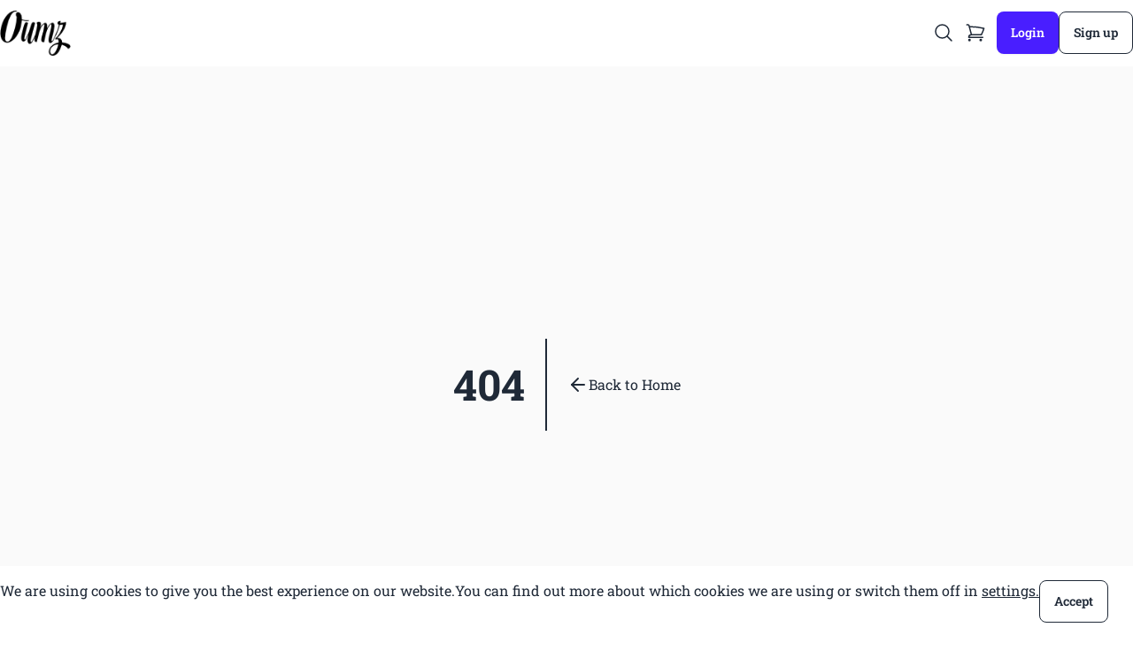

--- FILE ---
content_type: text/html; charset=utf-8
request_url: https://oumz.com/features
body_size: 12000
content:
<!DOCTYPE html><html lang="en"><head><meta charSet="utf-8" data-next-head=""/><link rel="icon" href="https://server1.supabase.vibethemes.com/storage/v1/object/public/18/assets/image/oumz_logo.png" type="image/png" data-next-head=""/><meta name="viewport" content="width=device-width, initial-scale=1.0" data-next-head=""/><title data-next-head="">pageNotFound</title><meta name="robots" content="index,follow" data-next-head=""/><meta name="description" content="pageNotFound" data-next-head=""/><meta name="theme-color" content="#108730" data-next-head=""/><meta property="og:title" content="pageNotFound" data-next-head=""/><meta property="og:description" content="pageNotFound" data-next-head=""/><meta property="og:url" content="https://academylauncher.com" data-next-head=""/><meta property="og:type" content="website" data-next-head=""/><link rel="preconnect" href="https://fonts.bunny.net"/><link data-next-font="" rel="preconnect" href="/" crossorigin="anonymous"/><link rel="preload" href="/_next/static/css/800c9af576d59844.css" as="style"/><link rel="stylesheet" href="/_next/static/css/800c9af576d59844.css" data-n-g=""/><link rel="preload" href="/_next/static/css/f1ed591e03af258b.css" as="style"/><link rel="stylesheet" href="/_next/static/css/f1ed591e03af258b.css" data-n-p=""/><noscript data-n-css=""></noscript><script defer="" nomodule="" src="/_next/static/chunks/polyfills-42372ed130431b0a.js"></script><script defer="" src="/_next/static/chunks/1324-9e6fd1c792112706.js"></script><script defer="" src="/_next/static/chunks/9869-4ac52c12daaa4b2f.js"></script><script defer="" src="/_next/static/chunks/9529.55db5d87d59a7748.js"></script><script defer="" src="/_next/static/chunks/4000-5337dd7ec39c81d3.js"></script><script defer="" src="/_next/static/chunks/8281-d372ff7fa0b35d39.js"></script><script defer="" src="/_next/static/chunks/4874.fe1acd40ccfd19dd.js"></script><script defer="" src="/_next/static/chunks/9622.994934b3ac67ab48.js"></script><script defer="" src="/_next/static/chunks/7808-6e021c1bdf464088.js"></script><script defer="" src="/_next/static/chunks/327.9b3ef51d700e5974.js"></script><script src="/_next/static/chunks/webpack-3f973b88275a3fb6.js" defer=""></script><script src="/_next/static/chunks/framework-b2295e43f2d1e388.js" defer=""></script><script src="/_next/static/chunks/main-f495b3a605ba46c4.js" defer=""></script><script src="/_next/static/chunks/pages/_app-f37ab69f319a20dc.js" defer=""></script><script src="/_next/static/chunks/ce5ae136-558796c82349029c.js" defer=""></script><script src="/_next/static/chunks/7acfccf4-ec429836b1619e08.js" defer=""></script><script src="/_next/static/chunks/60db774e-6299c270305802ac.js" defer=""></script><script src="/_next/static/chunks/bbce1c15-fc05e69388cbde99.js" defer=""></script><script src="/_next/static/chunks/5a3e129d-5cdc1dda9b26a96a.js" defer=""></script><script src="/_next/static/chunks/5db719f2-0916c4af09470f24.js" defer=""></script><script src="/_next/static/chunks/1602-f0905636a08c816d.js" defer=""></script><script src="/_next/static/chunks/8441-f7f57d8fb189032c.js" defer=""></script><script src="/_next/static/chunks/8992-a6598e967c483107.js" defer=""></script><script src="/_next/static/chunks/4587-ef9fdb9f50d2c5ea.js" defer=""></script><script src="/_next/static/chunks/7866-6f50b906d0ea9853.js" defer=""></script><script src="/_next/static/chunks/5233-b69d09f052a8a840.js" defer=""></script><script src="/_next/static/chunks/6726-964f7ba8f14eec5d.js" defer=""></script><script src="/_next/static/chunks/1726-d219f2e12796b837.js" defer=""></script><script src="/_next/static/chunks/9403-4dac9edf0de75a6a.js" defer=""></script><script src="/_next/static/chunks/807-a3037a22be05380b.js" defer=""></script><script src="/_next/static/chunks/279-bee34d0ac86e166e.js" defer=""></script><script src="/_next/static/chunks/8280-aff19f731a19c653.js" defer=""></script><script src="/_next/static/chunks/63-97eb846b2834a15b.js" defer=""></script><script src="/_next/static/chunks/5849-1e59d91c56e76334.js" defer=""></script><script src="/_next/static/chunks/1239-534e64f001675ad2.js" defer=""></script><script src="/_next/static/chunks/5810-3151d35343ef68aa.js" defer=""></script><script src="/_next/static/chunks/486-36441d3789c40a46.js" defer=""></script><script src="/_next/static/chunks/5861-a13118659de99ed5.js" defer=""></script><script src="/_next/static/chunks/7137-59356a9a3546f4b7.js" defer=""></script><script src="/_next/static/chunks/5433-c8eab47ef6009fc3.js" defer=""></script><script src="/_next/static/chunks/8852-5b4c964b2278a629.js" defer=""></script><script src="/_next/static/chunks/6429-e895ab50f55d528e.js" defer=""></script><script src="/_next/static/chunks/3567-330ef4712faa7d86.js" defer=""></script><script src="/_next/static/chunks/pages/_sites/%5Bsite%5D/%5BpageSlug%5D-ce28fc11040eabb1.js" defer=""></script><script src="/_next/static/uupyUvYF2EJ2bA_yz-6Q0/_buildManifest.js" defer=""></script><script src="/_next/static/uupyUvYF2EJ2bA_yz-6Q0/_ssgManifest.js" defer=""></script><style id="__jsx-474520780">
    body{
      
      --fallback-p:var(#108730,oklch(var(--p)/1));--btn-color:#108730;--p:#108730;
      --fallback-s:#fffffff7; 
      --body-font-family:"Roboto Slab",-apple-system, "Roboto Slab", serif !important; 
      --heading-font-family:"Roboto Slab",-apple-system, "Roboto Slab", serif !important;}
      --container-max-width:1280px;
      --container-min-width:auto;
    }
    

   
    div[data-theme="light"]{
      --body-color:#f8f3e4;
      --fallback-b1:#ffffff;
      --fallback-b2:#00000008;
      --fallback-b3:#d5d0b4e3;
      --fallback-bc:oklch(var(--bc));
    }
    div[data-theme="dark"]{
      
      --fallback-b1:#0d0d0d;
      --fallback-b2:#191e24;
      --fallback-b3:#1d232a;
      --fallback-bc:#a6adbb;
    }
    }
        </style></head><body><div id="__next"><div data-theme="light"><div class="gamification-wrapper "><div aria-expanded="false" class="drawer"><input type="checkbox" class="drawer-toggle" readonly=""/><div class="drawer-content"><div class="flex flex-col min-h-screen "><div class="header_wrapper z-20 bg-base-100 sticky top-0"><header class="flex justify-between items-center container my-0 mx-auto relative" style="font-size:1rem"><div class="flex gap-6 my-0 py-0 h-full"><a class="cursor-pointer flex items-center py-3" href="/"><img alt="Oumz" id="site_logo" loading="lazy" width="80" height="64" decoding="async" data-nimg="1" style="color:transparent;width:5rem" srcSet="/_next/image?url=https%3A%2F%2Fserver1.supabase.vibethemes.com%2Fstorage%2Fv1%2Fobject%2Fpublic%2F18%2Fassets%2Fimage%2Foumz_logo.png&amp;w=96&amp;q=75 1x, /_next/image?url=https%3A%2F%2Fserver1.supabase.vibethemes.com%2Fstorage%2Fv1%2Fobject%2Fpublic%2F18%2Fassets%2Fimage%2Foumz_logo.png&amp;w=256&amp;q=75 2x" src="/_next/image?url=https%3A%2F%2Fserver1.supabase.vibethemes.com%2Fstorage%2Fv1%2Fobject%2Fpublic%2F18%2Fassets%2Fimage%2Foumz_logo.png&amp;w=256&amp;q=75"/></a><nav class="mainmenu hidden lg:block "></nav><div class="hidden group/level0 group/level1 group/level2 group/level3"><div class="group-hover/level0:text-primary group-hover/level0:rotate90 group-hover/level1:text-primary group-hover/level1:rotate90  group-hover/level2:text-primary group-hover/level2:rotate90"></div></div></div><div class="hidden lg:flex gap-2 items-center"><div class="flex"><svg xmlns="http://www.w3.org/2000/svg" fill="none" viewBox="0 0 24 24" stroke-width="1.5" stroke="currentColor" aria-hidden="true" data-slot="icon" class="h-6 w-6 cursor-pointer"><path stroke-linecap="round" stroke-linejoin="round" d="m21 21-5.197-5.197m0 0A7.5 7.5 0 1 0 5.196 5.196a7.5 7.5 0 0 0 10.607 10.607Z"></path></svg><dialog aria-label="Modal" aria-hidden="true" class="modal"><div class="modal-box"><div><div class="flex flex-col gap-2"><div class="relative flex px-2 bg-base-300 border rounded-lg border-base-200 items-center"><input type="text" placeholder="Type to search..." class="border-none p-2 flex-1 bg-transparent rounded-md focus:outline-none" value=""/><svg xmlns="http://www.w3.org/2000/svg" fill="none" viewBox="0 0 24 24" stroke-width="1.5" stroke="currentColor" aria-hidden="true" data-slot="icon" class="w-6 h-6 "><path stroke-linecap="round" stroke-linejoin="round" d="m21 21-5.197-5.197m0 0A7.5 7.5 0 1 0 5.196 5.196a7.5 7.5 0 0 0 10.607 10.607Z"></path></svg></div><div class="flex gap-2 flex-wrap"><div aria-label="Badge" class="badge cursor-pointer badge-outline badge-primary">All</div><div aria-label="Badge" class="badge cursor-pointer badge-outline badge-primary">Course</div><div aria-label="Badge" class="badge cursor-pointer badge-outline badge-primary">Blog</div><div aria-label="Badge" class="badge cursor-pointer badge-outline badge-primary">Pages</div><div aria-label="Badge" class="badge cursor-pointer badge-outline badge-primary">Members</div></div><div class="flex flex-col"></div></div></div></div><form method="dialog" class="modal-backdrop"><button>close</button></form></dialog></div><div><button tabindex="0" class="btn btn-circle btn-ghost"><svg xmlns="http://www.w3.org/2000/svg" fill="none" viewBox="0 0 24 24" stroke-width="1.5" stroke="currentColor" aria-hidden="true" data-slot="icon" class="h-6 w-6"><path stroke-linecap="round" stroke-linejoin="round" d="M2.25 3h1.386c.51 0 .955.343 1.087.835l.383 1.437M7.5 14.25a3 3 0 0 0-3 3h15.75m-12.75-3h11.218c1.121-2.3 2.1-4.684 2.924-7.138a60.114 60.114 0 0 0-16.536-1.84M7.5 14.25 5.106 5.272M6 20.25a.75.75 0 1 1-1.5 0 .75.75 0 0 1 1.5 0Zm12.75 0a.75.75 0 1 1-1.5 0 .75.75 0 0 1 1.5 0Z"></path></svg></button></div><a href="/login" class="btn btn-primary">Login</a><a href="/signup" class="btn btn-outline">Sign up</a></div><div class="flex gap-2 items-center lg:hidden"><div class="flex"><svg xmlns="http://www.w3.org/2000/svg" fill="none" viewBox="0 0 24 24" stroke-width="1.5" stroke="currentColor" aria-hidden="true" data-slot="icon" class="h-6 w-6 cursor-pointer"><path stroke-linecap="round" stroke-linejoin="round" d="m21 21-5.197-5.197m0 0A7.5 7.5 0 1 0 5.196 5.196a7.5 7.5 0 0 0 10.607 10.607Z"></path></svg><dialog aria-label="Modal" aria-hidden="true" class="modal"><div class="modal-box"><div><div class="flex flex-col gap-2"><div class="relative flex px-2 bg-base-300 border rounded-lg border-base-200 items-center"><input type="text" placeholder="Type to search..." class="border-none p-2 flex-1 bg-transparent rounded-md focus:outline-none" value=""/><svg xmlns="http://www.w3.org/2000/svg" fill="none" viewBox="0 0 24 24" stroke-width="1.5" stroke="currentColor" aria-hidden="true" data-slot="icon" class="w-6 h-6 "><path stroke-linecap="round" stroke-linejoin="round" d="m21 21-5.197-5.197m0 0A7.5 7.5 0 1 0 5.196 5.196a7.5 7.5 0 0 0 10.607 10.607Z"></path></svg></div><div class="flex gap-2 flex-wrap"><div aria-label="Badge" class="badge cursor-pointer badge-outline badge-primary">All</div><div aria-label="Badge" class="badge cursor-pointer badge-outline badge-primary">Course</div><div aria-label="Badge" class="badge cursor-pointer badge-outline badge-primary">Blog</div><div aria-label="Badge" class="badge cursor-pointer badge-outline badge-primary">Pages</div><div aria-label="Badge" class="badge cursor-pointer badge-outline badge-primary">Members</div></div><div class="flex flex-col"></div></div></div></div><form method="dialog" class="modal-backdrop"><button>close</button></form></dialog></div><div><button tabindex="0" class="btn btn-circle btn-ghost"><svg xmlns="http://www.w3.org/2000/svg" fill="none" viewBox="0 0 24 24" stroke-width="1.5" stroke="currentColor" aria-hidden="true" data-slot="icon" class="h-6 w-6"><path stroke-linecap="round" stroke-linejoin="round" d="M2.25 3h1.386c.51 0 .955.343 1.087.835l.383 1.437M7.5 14.25a3 3 0 0 0-3 3h15.75m-12.75-3h11.218c1.121-2.3 2.1-4.684 2.924-7.138a60.114 60.114 0 0 0-16.536-1.84M7.5 14.25 5.106 5.272M6 20.25a.75.75 0 1 1-1.5 0 .75.75 0 0 1 1.5 0Zm12.75 0a.75.75 0 1 1-1.5 0 .75.75 0 0 1 1.5 0Z"></path></svg></button></div><button class="btn btn-ghost"><svg xmlns="http://www.w3.org/2000/svg" fill="none" viewBox="0 0 24 24" stroke-width="1.5" stroke="currentColor" aria-hidden="true" data-slot="icon" class="w-6 h-6"><path stroke-linecap="round" stroke-linejoin="round" d="M3.75 6.75h16.5M3.75 12h16.5m-16.5 5.25h16.5"></path></svg></button></div></header></div><div class="flex-1 z-10"><link href="https://fonts.bunny.net/css?family=roboto-slab:300,400,600,700" rel="stylesheet"/><div class="min-h-screen px-4 lg:px-0 flex items-center justify-center"><div class="flex items-center justify-center gap-4"><h1 class="text-5xl">404</h1><div role="separator" class="divider divider-horizontal"></div><div class="flex flex-col"><a class="flex" href="/"><svg xmlns="http://www.w3.org/2000/svg" width="24" height="24" viewBox="0 0 24 24" fill="none" stroke="currentColor" stroke-width="2" stroke-linecap="round" stroke-linejoin="round" class="lucide lucide-arrow-left h-6 w-6"><path d="m12 19-7-7 7-7"></path><path d="M19 12H5"></path></svg><span>Back to Home</span></a></div></div></div></div><footer class="bg-base-200 mt-6 px-6 lg:p-0"><div class="flex gap-4 w-full items-center justify-between flex-wrap py-6 container mx-auto "><div class="flex flex-wrap w-full"><div class="w-1/2 flex p-2 flex-col gap-4 min-w-64 max-w-full flex-1"><h3><strong>About</strong></h3><div class="footer_textblock">It is a long established fact that a reader will be distracted by the readable content of a page when looking at its layout. The point of using Lorem Ipsum is that it has a more-or-less normal distribution of letters, as opposed to using 'Content here, content here', making it look like readable English. </div></div><div class="w-1/4 flex p-2 flex-col gap-4 min-w-64 max-w-full flex-1"><h3><strong>Links</strong></h3><div class="footer_links flex flex-col gap-1"><a class="flex group items-center gap-4 hover-text-primary" href="/_sites/[site]/members">Members<!-- --> <svg xmlns="http://www.w3.org/2000/svg" fill="none" viewBox="0 0 24 24" stroke-width="1.5" stroke="currentColor" aria-hidden="true" data-slot="icon" class="opacity-0 transition-all group-hover:translate-x-2 group-hover:opacity-100 w-4 h-4"><path stroke-linecap="round" stroke-linejoin="round" d="M17.25 8.25 21 12m0 0-3.75 3.75M21 12H3"></path></svg></a><a class="flex group items-center gap-4 hover-text-primary" href="/_sites/[site]/course">Courses<!-- --> <svg xmlns="http://www.w3.org/2000/svg" fill="none" viewBox="0 0 24 24" stroke-width="1.5" stroke="currentColor" aria-hidden="true" data-slot="icon" class="opacity-0 transition-all group-hover:translate-x-2 group-hover:opacity-100 w-4 h-4"><path stroke-linecap="round" stroke-linejoin="round" d="M17.25 8.25 21 12m0 0-3.75 3.75M21 12H3"></path></svg></a><a class="flex group items-center gap-4 hover-text-primary" href="/_sites/[site]/product">Products<!-- --> <svg xmlns="http://www.w3.org/2000/svg" fill="none" viewBox="0 0 24 24" stroke-width="1.5" stroke="currentColor" aria-hidden="true" data-slot="icon" class="opacity-0 transition-all group-hover:translate-x-2 group-hover:opacity-100 w-4 h-4"><path stroke-linecap="round" stroke-linejoin="round" d="M17.25 8.25 21 12m0 0-3.75 3.75M21 12H3"></path></svg></a></div></div><div class="w-1/4 flex p-2 flex-col gap-4 min-w-64 max-w-full flex-1"><h3><strong>More links</strong></h3><div class="footer_links flex flex-col gap-1"><a class="flex group items-center gap-4 hover-text-primary" href="/_sites/[site]/course/category/entrepreneurship">Entrepreneurship<!-- --> <svg xmlns="http://www.w3.org/2000/svg" fill="none" viewBox="0 0 24 24" stroke-width="1.5" stroke="currentColor" aria-hidden="true" data-slot="icon" class="opacity-0 transition-all group-hover:translate-x-2 group-hover:opacity-100 w-4 h-4"><path stroke-linecap="round" stroke-linejoin="round" d="M17.25 8.25 21 12m0 0-3.75 3.75M21 12H3"></path></svg></a><a class="flex group items-center gap-4 hover-text-primary" href="/_sites/[site]/course/category/software">Software<!-- --> <svg xmlns="http://www.w3.org/2000/svg" fill="none" viewBox="0 0 24 24" stroke-width="1.5" stroke="currentColor" aria-hidden="true" data-slot="icon" class="opacity-0 transition-all group-hover:translate-x-2 group-hover:opacity-100 w-4 h-4"><path stroke-linecap="round" stroke-linejoin="round" d="M17.25 8.25 21 12m0 0-3.75 3.75M21 12H3"></path></svg></a><a class="flex group items-center gap-4 hover-text-primary" href="/_sites/[site]/course/category/business">Business<!-- --> <svg xmlns="http://www.w3.org/2000/svg" fill="none" viewBox="0 0 24 24" stroke-width="1.5" stroke="currentColor" aria-hidden="true" data-slot="icon" class="opacity-0 transition-all group-hover:translate-x-2 group-hover:opacity-100 w-4 h-4"><path stroke-linecap="round" stroke-linejoin="round" d="M17.25 8.25 21 12m0 0-3.75 3.75M21 12H3"></path></svg></a></div></div></div><div class="flex justify-between gap-4 items-center flex-wrap relative p-4 w-full"><div class="flex items-center"><img loading="lazy" width="80" height="160" decoding="async" data-nimg="1" class="h-auto" style="color:transparent" srcSet="/_next/image?url=https%3A%2F%2Fserver1.supabase.vibethemes.com%2Fstorage%2Fv1%2Fobject%2Fpublic%2F18%2Fassets%2Fimage%2Foumz_logo.png&amp;w=96&amp;q=75 1x, /_next/image?url=https%3A%2F%2Fserver1.supabase.vibethemes.com%2Fstorage%2Fv1%2Fobject%2Fpublic%2F18%2Fassets%2Fimage%2Foumz_logo.png&amp;w=256&amp;q=75 2x" src="/_next/image?url=https%3A%2F%2Fserver1.supabase.vibethemes.com%2Fstorage%2Fv1%2Fobject%2Fpublic%2F18%2Fassets%2Fimage%2Foumz_logo.png&amp;w=256&amp;q=75"/></div><div class="flex gap-2 items-center"><div class="flex gap-2 hidden sm:flex flex-wrap"></div></div></div><div class="scripts w-full"></div></div></footer><div style="z-index:9999" class="opacity-0 fixed bottom-4 right-4 cursor-pointer  transition-all"><div role="progressbar" aria-valuenow="0" aria-valuemin="0" aria-valuemax="100" class="radial-progress rounded-full" style="--value:0;--size:48px;--thickness:2px"><svg xmlns="http://www.w3.org/2000/svg" fill="none" viewBox="0 0 24 24" stroke-width="1.5" stroke="currentColor" aria-hidden="true" data-slot="icon" class="h-6 w-6"><path stroke-linecap="round" stroke-linejoin="round" d="M8.25 6.75 12 3m0 0 3.75 3.75M12 3v18"></path></svg></div></div></div><div class="fixed left-0 bottom-0 bg-base-100 w-full z-10 p-2 lg:p-0 z-20"><div class="container mx-auto py-4 bg-base-100"><div class="flex gap-4 flex-wrap md:flex-nowrap"><div class="inline">We are using cookies to give you the best experience on our website.You can find out more about which cookies we are using or switch them off in<!-- --> <a class="underline cursor-pointer">settings.</a></div><button type="button" class="btn btn-outline">Accept</button></div></div></div></div><div class="drawer-side"><label class="drawer-overlay"></label><div class="bg-base-200 w-full h-screen flex flex-col gap-4"><div class="flex flex-col items-between"><div class="flex justify-between items-center px-2 pt-2"><a class="cursor-pointer" href="/"><img alt="Oumz" loading="lazy" width="80" height="64" decoding="async" data-nimg="1" style="color:transparent" srcSet="/_next/image?url=https%3A%2F%2Fserver1.supabase.vibethemes.com%2Fstorage%2Fv1%2Fobject%2Fpublic%2F18%2Fassets%2Fimage%2Foumz_logo.png&amp;w=96&amp;q=75 1x, /_next/image?url=https%3A%2F%2Fserver1.supabase.vibethemes.com%2Fstorage%2Fv1%2Fobject%2Fpublic%2F18%2Fassets%2Fimage%2Foumz_logo.png&amp;w=256&amp;q=75 2x" src="/_next/image?url=https%3A%2F%2Fserver1.supabase.vibethemes.com%2Fstorage%2Fv1%2Fobject%2Fpublic%2F18%2Fassets%2Fimage%2Foumz_logo.png&amp;w=256&amp;q=75"/></a><div class="flex items-center gap-1"><button class="btn md:hidden btn-square btn-ghost"><svg xmlns="http://www.w3.org/2000/svg" fill="none" viewBox="0 0 24 24" stroke-width="1.5" stroke="currentColor" aria-hidden="true" data-slot="icon" class="h-6 w-6"><path stroke-linecap="round" stroke-linejoin="round" d="M6 18 18 6M6 6l12 12"></path></svg></button></div></div><ul role="menu" class="menu text-lg"></ul></div><div class="py-2 px-4 flex gap-4 items-center justify-between"><a href="/login" class="btn gap-2 btn-outline"><svg xmlns="http://www.w3.org/2000/svg" fill="none" viewBox="0 0 24 24" stroke-width="1.5" stroke="currentColor" aria-hidden="true" data-slot="icon" class="w-6 h-6"><path stroke-linecap="round" stroke-linejoin="round" d="M15.75 6a3.75 3.75 0 1 1-7.5 0 3.75 3.75 0 0 1 7.5 0ZM4.501 20.118a7.5 7.5 0 0 1 14.998 0A17.933 17.933 0 0 1 12 21.75c-2.676 0-5.216-.584-7.499-1.632Z"></path></svg>Login</a><div class="flex"><svg xmlns="http://www.w3.org/2000/svg" width="24" height="24" viewBox="0 0 24 24" fill="none" stroke="currentColor" stroke-width="2" stroke-linecap="round" stroke-linejoin="round" class="lucide lucide-sun h-5 w-5 "><circle cx="12" cy="12" r="4"></circle><path d="M12 2v2"></path><path d="M12 20v2"></path><path d="m4.93 4.93 1.41 1.41"></path><path d="m17.66 17.66 1.41 1.41"></path><path d="M2 12h2"></path><path d="M20 12h2"></path><path d="m6.34 17.66-1.41 1.41"></path><path d="m19.07 4.93-1.41 1.41"></path></svg></div></div></div></div></div></div></div></div><script id="__NEXT_DATA__" type="application/json">{"props":{"pageProps":{"type":"404","page":null,"account":{"account_id":18,"created_at":"2024-09-22T10:49:33.755984+00:00","updated_at":"2024-09-22T10:49:33.755984","owner_user_id":"1b543a29-fbef-4773-82ab-9aed3978faa9","slug":"sample","domain":"oumz.com","status":1,"settings":{"plan":"2ba34cf4-57e4-47b8-98a4-d20a2f8e662a","onboard":true,"siteType":"faculty","supabase":{"server_id":"SERVER_1"},"setup_progress":10,"ga":"","icon":"https://server1.supabase.vibethemes.com/storage/v1/object/public/18/assets/image/oumz_logo.png","logo":"https://server1.supabase.vibethemes.com/storage/v1/object/public/18/assets/image/oumz_logo.png","isrtl":false,"homepage":13,"dark_logo":"https://server1.supabase.vibethemes.com/storage/v1/object/public/18/assets/image/oumz_w_logo.png","siteemail":"help@mail.oumz.com","sitetitle":"Oumz","dateFormat":"MMMM, dd yyyy","logo_width":5,"defaultRole":"30","defaultLanguage":"en","sitedescription":"Oumz Academy"},"menus":{"header":[{"id":10,"data":{"menuItem":{"new":false,"label":"Terms and conditions","item_url":"terms/terms","item_type":"terms","mega_menu":null}},"text":"Terms and conditions","parent":9,"hasChild":false,"droppable":true},{"id":12,"data":{"menuItem":{"new":false,"label":"Instructor policy","item_url":"terms/instructor","item_type":"terms","mega_menu":null}},"text":"Instructor policy","parent":9,"hasChild":false,"droppable":true},{"id":8,"data":{"menuItem":{"new":false,"label":"Blog","item_url":"blog","item_type":"directory","mega_menu":null}},"text":"Blog","parent":3,"hasChild":false,"droppable":true},{"id":9,"data":{"menuItem":{"new":false,"label":"Privacy Policy","item_url":"terms/privacy","item_type":"terms","mega_menu":null}},"text":"Privacy Policy","parent":3,"hasChild":true,"droppable":true},{"id":13,"data":{"menuItem":{"new":false,"label":"asdsadas d","item_url":"#","item_type":"custom","mega_menu":null}},"text":"asdsadas d","parent":3,"hasChild":false,"droppable":true},{"id":7,"data":{"menuItem":{"new":false,"label":"Members","item_url":"members","item_type":"directory","mega_menu":null}},"text":"Members","parent":2,"hasChild":false,"droppable":true},{"id":6,"data":{"menuItem":{"new":false,"label":"Singkle cour","item_url":"#","item_type":"custom","mega_menu":null}},"text":"Singkle cour","parent":2,"hasChild":false,"droppable":true},{"id":3,"data":{"menuItem":{"new":false,"label":"Products","item_url":"product","item_type":"directory"}},"text":"Products","parent":2,"hasChild":true,"droppable":true},{"id":1,"data":{"menuItem":{"new":false,"label":"Members","item_url":"members","item_type":"directory"}},"text":"Members","parent":0,"hasChild":false,"droppable":true},{"id":2,"data":{"menuItem":{"new":false,"label":"Courses","item_url":"course","item_type":"directory"}},"text":"Courses","parent":0,"hasChild":true,"droppable":true},{"id":4,"data":{"menuItem":{"new":false,"label":"Blog","item_url":"blog","item_type":"directory"}},"text":"Blog","parent":0,"hasChild":false,"droppable":true},{"id":14,"data":{"menuItem":{"label":"Pages","item_type":"megamenu","mega_menu":{"columns":[{"colSpan":2,"content":"\u003ch3\u003eMegaMenu Block 1\u003c/h3\u003e\u003cp\u003e\u003c/p\u003e\u003cul\u003e\u003cli\u003e\u003cp\u003eLink 1\u003c/p\u003e\u003c/li\u003e\u003cli\u003e\u003cp\u003eLink 2\u003c/p\u003e\u003c/li\u003e\u003cli\u003e\u003cp\u003eLink 3\u003c/p\u003e\u003c/li\u003e\u003cli\u003e\u003cp\u003eLink 4\u003c/p\u003e\u003c/li\u003e\u003cli\u003e\u003cp\u003eLink 5\u003c/p\u003e\u003c/li\u003e\u003c/ul\u003e","rowSpan":1},{"colSpan":1,"content":"\u003ch3\u003eBlock 2\u003c/h3\u003e\u003cp\u003e\u003c/p\u003e\u003cul\u003e\u003cli\u003e\u003cp\u003eLink 1\u003c/p\u003e\u003c/li\u003e\u003cli\u003e\u003cp\u003eLink 2\u003c/p\u003e\u003c/li\u003e\u003cli\u003e\u003cp\u003eLink 3\u003c/p\u003e\u003c/li\u003e\u003cli\u003e\u003cp\u003eLink 4\u003c/p\u003e\u003c/li\u003e\u003cli\u003e\u003cp\u003eLink 5\u003c/p\u003e\u003c/li\u003e\u003c/ul\u003e","rowSpan":1},{"colSpan":1,"content":"\u003ch3\u003eBlock 3\u003c/h3\u003e\u003cp\u003e\u003c/p\u003e\u003cul\u003e\u003cli\u003e\u003cp\u003eLink 1\u003c/p\u003e\u003c/li\u003e\u003cli\u003e\u003cp\u003eLink 2\u003c/p\u003e\u003c/li\u003e\u003cli\u003e\u003cp\u003eLink 3\u003c/p\u003e\u003c/li\u003e\u003cli\u003e\u003cp\u003eLink 4\u003c/p\u003e\u003c/li\u003e\u003cli\u003e\u003cp\u003eLink 5\u003c/p\u003e\u003c/li\u003e\u003c/ul\u003e","rowSpan":1},{"colSpan":1,"content":"\u003ch3\u003eBlock 4\u003c/h3\u003e\u003cp\u003e\u003c/p\u003e\u003cul\u003e\u003cli\u003e\u003cp\u003eLink 1\u003c/p\u003e\u003c/li\u003e\u003cli\u003e\u003cp\u003eLink 2\u003c/p\u003e\u003c/li\u003e\u003cli\u003e\u003cp\u003eLink 3\u003c/p\u003e\u003c/li\u003e\u003cli\u003e\u003cp\u003eLink 4\u003c/p\u003e\u003c/li\u003e\u003cli\u003e\u003cp\u003eLink 5\u003c/p\u003e\u003c/li\u003e\u003c/ul\u003e","rowSpan":1}],"columnCount":"5"}}},"text":"Pages","parent":0,"hasChild":false,"droppable":true}]},"footer":{"scroll_up":true,"footer_style":"container","footer_bottom":true,"footer_columns":[{"data":"It is a long established fact that a reader will be distracted by the readable content of a page when looking at its layout. The point of using Lorem Ipsum is that it has a more-or-less normal distribution of letters, as opposed to using 'Content here, content here', making it look like readable English. ","type":"text","title":"About","width":"w-1/2"},{"data":[{"id":1,"data":{"menuItem":{"new":false,"label":"Members","item_url":"members","item_type":"directory"}},"text":"Members","parent":0,"droppable":true},{"id":2,"data":{"menuItem":{"new":false,"label":"Courses","item_url":"course","item_type":"directory"}},"text":"Courses","parent":0,"droppable":true},{"id":3,"data":{"menuItem":{"new":false,"label":"Products","item_url":"product","item_type":"directory"}},"text":"Products","parent":0,"droppable":true}],"type":"links","title":"Links","width":"w-1/4"},{"data":[{"id":1,"data":{"menuItem":{"new":false,"label":"Entrepreneurship","item_url":"course/category/entrepreneurship","item_type":"courseCategory"}},"text":"Entrepreneurship","parent":0,"droppable":true},{"id":2,"data":{"menuItem":{"new":false,"label":"Software","item_url":"course/category/software","item_type":"courseCategory"}},"text":"Software","parent":0,"droppable":true},{"id":3,"data":{"menuItem":{"new":false,"label":"Business","item_url":"course/category/business","item_type":"courseCategory"}},"text":"Business","parent":0,"droppable":true}],"type":"links","title":"More links","width":"w-1/4"}]},"theme":{"bodyfont":"roboto-slab","darkbase":"#0d0d0d","bodyStyle":"","customcss":"","lightbase":"#ffffff","lightbody":"#f8f3e4","darkbasemid":"#191e24","darkcontent":"#a6adbb","defaultDark":false,"headingfont":"roboto-slab","darkbasedark":"#1d232a","lightbasemid":"#00000008","lightcontent":"oklch(var(--bc))","primarycolor":"#108730","lightbasedark":"#d5d0b4e3","secondarycolor":"#fffffff7"},"misc":{"scripts":"","metaTags":"","loginText":"\u003ch2 style=\"text-align: center\"\u003e\u003cstrong\u003eWelcome back\u003c/strong\u003e\u003c/h2\u003e\u003cp style=\"text-align: center\"\u003eYes! we're making progress! every minute \u0026amp; every second\u003c/p\u003e","loginImage":"https://vibesaas.b-cdn.net/18/attachments/as (1).png","loginBgColor":"#1e60f3","loginTextColor":"#ffffff","registrationText":"\u003ch2\u003eRegister Now\u003c/h2\u003e\u003cp\u003eWelcome batches starting soon. Enroll to register for the fall.\u003c/p\u003e","registrationImage":"https://vibesaas.b-cdn.net/18/attachments/as (1).png","registrationBgColor":"#750303","registrationTextColor":"#ffffff"},"header":{"header_fix":true,"header_cart":true,"header_logo":"start","header_menu":"start","header_login":true,"header_style":"default","header_search":true,"header_fontsize":"1","header_darklight":false}},"locale":"en","namespaces":{"content":{"blogDescription":"Stay up to date with all of our team updates","docs":"Docs","docsMenu":"Documentation Menu","closeDocsMenu":"Close Documentation Menu","dashboard":"Dashboard","notifications":"Notifications","login":"Login","signUp":"Sign up","backtohome":"Back to Home","home":"Home","authentication":{"shared":{"email":"Email","password":"Password","role":"Role","account":"Account","newAccount":"New Account","domainName":"Domain","name":"Name","change":"Change","generate":"Generate","OTP":"OTP","otpType":"OTP Type","sms":"SMS","phoneNo":"Enter phone number","alreadyRegistered":"Already registered","save":"Save","logOut":"Logout","enterOTP":"Enter OTP","confirm":"Confirm Password","notYetRegistered":"Not yet registered? Sign up here","sendMagicLink":"Send magic link","resetPassword":"Reset Password","forgotPassword":"Forgot password ?","recoverPassword":"Recover password","checkEmail":"We have sent a password reset link to your email. Please open and click the reset link in the email.","checkMagicLinkEmail":"We have sent a magic link to your email. Click on it to login without a password.","privacyNotice":"By continuing you agree to our Terms of Service and acknowledge that our Privacy policy applies to you."},"magicLink":{"magicLink":"Magic link","checkEmail":"Check your email to continue","tryAgain":"Try again","emailPlaceholder":"Your email address","emailHelpText":"We'll send you a magic link to sign in","buttonText":"Send magic link"},"loginPassword":{"buttonText":"Sign in"},"signupPassword":{"signup":"Sign up","buttonText":"Create your account","alreadyRegistered":"Already registered? Sign in here","activateAccount":"We have emailed you an activation link to your email. Please click on the link to activate account"}},"userData":{"join_date":"Join date","last_active":"Last active","activity_count":"Activity count","groups_count":"Groups count","mycourses_course":"Enrolled courses count","certificate_count":"Certificates count","badge_count":"Badges count","instructing_courses_count":"Instructing courses count","follower_count":"Follower count","following_count":"Following count","units_published_count":"Units published","quiz_published_count":"Quizzes submished","assignment_published_count":"Assignments published"},"policies":{"title":"Policies","terms":"Terms and conditions","privacy":"Privacy policy","instructor":"Instructor terms","ipp":"Intellectual Property Policy","gdpr":"GDPR policy","content":"Content Policy"},"shared":{"online":"Online","send":"Send","you":"You","login":"Login","paragraph":"Paragraph","sortBy":"Sort by","not_found":"No posts found","unlimited_time":"Unlimited Time","viewProfile":"View Profile","all":"All","otp":"Send OTP","close":"Close","back":"Back","search":"Search","submit":"Submit","follow":"Follow","subscribe":"Subscribe","password":"Password","confirmPassword":"Confirm password","domain":"Custom Domain","setupLater":"Skip now \u0026 set up later.","for":" for ","free":"Free","times":"{{number}} times","showingResults":"Showing total {{results}} results","course":"Course","product":"Product","years":"years","year":"year","months":"months","month":"month","days":"days","day":"day","hours":"hours","hour":"hour","minutes":"minutes","minute":"minute","seconds":"seconds","second":"second","week":"week","weeks":"weeks","takeThisCourse":"Take this course","sendMessage":"Send message","name":"Name","email":"Email","message":"Message","ago":"ago","load_more":"Load more","load_less":"Load less","typeSearch":"Type to search...","addToCart":"Add to Cart","completePurchase":"Complete your purchase","youMayLike":"You may also like","limitedOffer":"Limited Offer  - add this now","description":"Description","private":"Private","courses":"Courses","posts":"Posts","followers":"Followers","following":"Following","unfollow":"Unfollow","connect":"Connect","sortDescending":"Sort Descending","sortascending":"Sort Ascending","noMembersFound":"No members found","timeline":"Timeline","profile":"Profile","achievements":"Achievements","cancel":"Cancel","save":"Save","terms":"Terms and conditions","selectOption":"Select Option","validatingToken":"Validating Token","google":"Login with Google","facebook":"Login with Facebook","meetings":"Meetings","zoom":"Zoom","googlemeet":"Google Meet","upcoming":"Upcoming","live":"Live","ended":"Ended","conference":"Conference","relevance":"Relevance","mostPopular":"Most popular","highestRated":"Highest Rated","priceLowHigh":"Price Low to High","priceHighLow":"Price High to Low","showMore":"Show more","showLess":"Show less","bookNow":"Book Now"},"languages":{"en":"English","es":"Spanish","fr":"French","de":"German","it":"Italian","pt":"Portuguese","ru":"Russian","ja":"Japanese","zh":"Chinese","ko":"Korean","ar":"Arabic","hi":"Hindi","bn":"Bengali","tr":"Turkish","vi":"Vietnamese","pl":"Polish","nl":"Dutch","sv":"Swedish","uk":"Ukrainian","th":"Thai"},"weekDays":{"mon":"Mon","tue":"Tue","wed":"Wed","thu":"Thu","fri":"Fri","sat":"Sat","sun":"Sun"},"activity":{"in":"in","shared_a_post":"shared a post","shares":"Shares","say_something_about_this":"Say something about this","share_post":"Share Post","feeling_activity":"Feeling/Activity","photo_video":"Photo/Video","write_comment":"Write comment","create_post":"Create post","activityTitle":"Activity","post":"Post","share":"Share","like":"Like","share_your":"Share your mind","actvity_posted":"Activity Posted!","type_here":"Type here","delete_activity":"Do you want to delete this activity?","cancel":"Cancel","delete":"Delete","comment":"Comment","comments":"Comments","no_activity":"No activities!","posted":"posted an update","all":"All","commented":"commented","replies":"Replies","reply":"Reply","filters":{"personal":{"everything":"Everything","updates":"Updates","follow":"Followed","groups":"Groups"}},"feeling":"is feeling","reactions":{"happy":"Happy","sad":"Sad","wow":"Wow","celebrating":"Celebrated","haha":"Haha","love":"Loved","angry":"Angry","care":"Cared"}},"types":{"course":"Course","posts":"Posts","pages":"Pages","quiz":"Quiz","members":"Members","category":"Category","courseCategory":"Course category","blog":"Blog","terms":"Terms","docs":"Docs"},"instructor":{"underEvaluation":"Under evaluation","startQuiz":"Start Quiz","continueCourse":"Continue Course","startCourse":"Start Course","findInstructor":"Find instructor","completed":"Course Completed"},"blog":{"title":"Blog posts","description":"Latest posts from our blog","read_more":"Read more","no_posts_found":"No posts found","search":"Search","categories":"Categories","latestPosts":"Latest posts","postedOn":"Posted on {{created}}"},"appointments":{"title":"Appointments","bio":"Bio","ratings":"Ratings","availability":"Availability","selectService":"Select service","selectAvailability":"Availability","selectCountry":"Country","language":"Language","early":"Early morning","earlyMorning":"Early morning","morning":"Morning","afternoon":"Afternoon","evening":"Evening","timeOfDay":"Time of Day","weekDay":"Weekday","price":"Price","clearFilters":"Clear filters","services":"Services","requestSlot":"Request booking","confirmBooking":"Click book now to confirm booking..","about":"About Instructor","schedule":"Schedule"},"errors":{"loginToView":"Login to view details","notFound":"No results found","incompleteRequest":"Unable to complete request","incomplete":"Incomplete submission, kindly fill all the required fields !","invalidPassword":"Incorrect username or password","invalidAccount":"Account does not exist","tokenError":"Invalid token","required":"Required","missing":"Missing data","invalid":"Invalid value","minimumLength":"Type more words","maxLength":"Maximum wordlength exceeded","decimalNumber":"Decimal numbers only","passwordString":"Your password must have at least 1","retypePassword":"Please retype your password","passwordNotMatch":"Password do not match","invalidEmail":"Invalid Email","requiredPassword":"Please enter a password","mismatch":"Passwords mismatch","noPaymentGateway":"No payment gateway configured","charactersLength":"Password must have at least 8 characters","subscriptionWarning":"Subscription product can not be purchased with items in cart. Confirm to clear cart.","emailVerifyFailed":"Email verification failed, please use a valid email.","pendingActivation":"Pending activation. We have resend the activation email. Please check activation email in your spam.","signupDisabled":"Unable to perform user action, please contact site administrator.","singleSession":"'User is already online on another device. Access denied.'","noRatings":"No ratings found","accountCreated":"Account created."},"emails":{"magiclink_subject":"Your Secure Login Link","magiclink":"\u003cbr\u003e\u003cbr\u003eWe’ve made logging in easier! Use the magic link below to securely access your {{site_name}} account:\u003cbr\u003e\u003cbr\u003e\u003ca href='{{link}}' style='background-color:rgb(34,80,244);color:rgb(255,255,255);border-radius:0.5rem;padding-top:0.75rem;padding-bottom:0.75rem;padding-left:18px;padding-right:18px;line-height:100%;text-decoration:none;display:inline-block;max-width:100%;mso-padding-alt:0px;padding:12px 18px 12px 18px' target='_blank'\u003eMagic Link\u003c/a\u003e\u003cbr\u003e\u003cbr\u003eYou can also post this OTP in the login screen: \u003cbr\u003e\u003cbr\u003e\u003cspan style='font-size:2rem;letter-spacing:3px;font-weight:bold'\u003e{{otp}}\u003c/span\u003e\u003cbr\u003e\u003cbr\u003eIf the button doesn’t work, copy and paste this URL into your browser:\u003cbr\u003e\u003cbr\u003e{{link}}\u003cbr\u003e\u003cbr\u003eNeed Help? If you didn’t sign up for this account or need assistance, feel free to contact our support team at {{site_email}}."},"members":{"directoryTitle":"Members","activeAccount":"Account activated","activationMessage":"Congratulations ! your account is now active on site. Login to view dashboard","roles":"Roles","allMembers":"All members","myConnections":"My connections","myFollowers":"My followers","imFollowing":"I am Following","notFollowing":"Not following anyone","profileCompleteness":"Profile Completeness","general":"General","avatar":"Profile photo","fields":"Profile Field","coverImage":"Cover image","followUser":"Follow User","postUpdate":"Post an Update","latestupdate":"Latest updates","select_option":"Select option","noMembersFound":"No members found","latestUpdates":"Latest updates","rewards":"Rewards"},"cookieNotice":{"notice":"We are using cookies to give you the best experience on our website.You can find out more about which cookies we are using or switch them off in","settings":"settings.","accept":"Accept","importantSettings":"Important cookie settings","privacyCookies":"Privacy","privacyNotice":"By continuing you agree to our Terms of Service and acknowledge that our Privacy policy applies to you.","privacyDescription":"This website uses cookies so that we can provide you with the best user experience possible. Cookie information is stored in your browser and performs functions such as recognising you when you return to our website and helping our team to understand which sections of the website you find most interesting and useful.","necessaryCookies":"NecessaryCookies","disableCookie":"Disable Cookie","enabledCookieNotice":"Strictly Necessary Cookie should be enabled at all times so that we can save your preferences for cookie settings.","disabledCookieNotice":"If you disable this cookie, we will not be able to save your preferences. This means that every time you visit this website you will need to enable or disable cookies again.","3rdpartyCookie":"3rdPartyCookies","3rdPartCookieNotice":"This website uses Google Analytics to collect anonymous information such as the number of visitors to the site, and the most popular pages.Keeping this cookie enabled helps us to improve our website.","disable3rdCookie":"Disable 3rd party cookies","disabled3rdCookieNotice":"All third party cookies are now disabled. We would be unable to targetted ads."},"pages":{"shopTitle":"Shop","showingTotal":"Total {{count}} products"},"course":{"seatsFull":"Seats full","starts_on":"Starts on","notFound":"No courses found","certificates":"Certificates","no_certificates_found":"No certificates found","finishedCourses":"Finished Courses","timeRemaining":"Time remaining","no_courses_found":"No courses found","unlimited_time":"Ulimited Time","progress":"Progress","noReviewsFound":"No reviews found","directoryTitle":"All courses","courseDescription":"About this course","directoryFilters":"Filters","ratings":"Ratings","4_5\u0026up":"4.5 \u0026 up","4\u0026up":"4.0 \u0026 up","3_5\u0026up":"3.5 \u0026 up","3\u0026up":"3.0 \u0026 up","search":"Search course","typeEnter":"Type to search","recent":"Recently published","sortBy":"Sort by","popular":"Polularity","rated":"Highest rated","title":"Course name","category":"Category","description":"Description","curriculum":"Curriculum","reviews":"Reviews","sections":"sections","units":"units","unlimited":"Unlimited","expandAll":"Expand all","totalLength":"total length","aboutInstructor":"About Instructor","averageRating":"Instructor rating","courseCount":"courses","studentCount":"students","studentReviews":"Student reviews","private":"Private","viewCourse":"View Course","moreCoursesbyInstructor":"More courses by instructor","students":"Students","curriculumItems":"Curriculum","startCourse":"Start Course","continueCourse":"Continue Course","finishedCourse":"Finished Course","createdBy":"Created by","lastUpdated":"Last updated","helpful":"Helpful","ends":"Ends","by":"By","onlineClassroom":"Online Classrooms","enrollNow":"Enroll now","selectClassroom":"Select on Online Classroom"},"cart":{"items":"Cart Items","proceedCheckout":"Proceed to Checkout","addCoupon":"Add Coupon","couponApplied":"Coupon Applied","applyCoupon":"Apply"},"checkout":{"title":"Checkout","noItems":"No items in cart, redirecting ...","stripe":"Stripe","razorpay":"Razorpay","paypal":"PayPal","offline":"Offline / Manual Payment","firstName":"First name","lastName":"Last name","phone":"Mobile Number","note":"Note","name":"Name","paymentInstructions":"Payment Instructions","email":"Email","order_summary":"Order Summary","payWith":"Pay with","billing_details":"Billing details","subtotal":"Subtotal","tax":"Tax","total":"Total","country":"Country","apply":"Apply","orderId":"Order Id","orderCopied":"Order ID copied!","termsconditions":"Terms and conditions","acceptTerms":"I accept the terms and conditions.","thankyou":"Thank you for purchase","order_description":"Order description","orderStatus":"Order status","orderMessage":"Order Message","subscriptionMessage":"Message regarding Subscription","priceId":"Price Id","currentSubscriptionPeriod":"Current subscription period","subscriptionOrders":"Subscription orders","created":"Created","order_id":"Order ID","payerId":"Payer Id","reloadOrder":"Reload Order","subscriptionCharged":"Subscription charges","viewSubscription":"View Subscription","viewCourse":"View Course {{title}}","order_status":{"open":"Open","created":"Created","captured":"Captured","pending":"Pending","on_hold":"On Hold","completed":"Completed","complete":"Completed","cancelled":"Cancelled","refunded":"Refunded","failed":"Failed","draft":"Draft","active":"Active","partially_refunded":"Partially Refunded"},"orderActions":"Order actions","printSummary":"Print Summary","sendMessage":"Send Message","accountDetails":"Account details","billingDetails":"Billing details","paymentId":"Payment Id","contact":"Contact","method":"Method","subscribed":"Subscribed","subscription_summary":"Subscription summary","subscription_description":"Subscription description","subscriptionId":"Subscription Id","subscriptionStatus":"Subscription Status","paymentGateway":"Payment gateway","customer_id":"Customer Id","plan_id":"Plan Id"},"cohorts":{"onlineClassroom":"Online classooms","enrollmentEnds":"Enrollment ends","enrollmentEnded":"Enrollment ended","enrollNow":"Enroll now","selected":"Selected","status":{"draft":"Draft","upcoming":"Upcoming","active":"Active","completed":"Completed","cancelled":"Cancelled"}}}}},"__N_SSG":true},"page":"/_sites/[site]/[pageSlug]","query":{"site":"18","pageSlug":"features"},"buildId":"uupyUvYF2EJ2bA_yz-6Q0","isFallback":false,"isExperimentalCompile":false,"dynamicIds":[81713,40327],"gsp":true,"locale":"en","locales":["en"],"defaultLocale":"en","scriptLoader":[]}</script></body></html>

--- FILE ---
content_type: text/css; charset=utf-8
request_url: https://fonts.bunny.net/css?family=roboto-slab:300,400,600,700
body_size: 626
content:
/* greek */
@font-face {
  font-family: 'Roboto Slab';
  font-style: normal;
  font-weight: 300;
  font-stretch: 100%;
  src: url(https://fonts.bunny.net/roboto-slab/files/roboto-slab-greek-300-normal.woff2) format('woff2'), url(https://fonts.bunny.net/roboto-slab/files/roboto-slab-greek-300-normal.woff) format('woff'); 
  unicode-range: U+0370-0377,U+037A-037F,U+0384-038A,U+038C,U+038E-03A1,U+03A3-03FF;
}

/* latin */
@font-face {
  font-family: 'Roboto Slab';
  font-style: normal;
  font-weight: 300;
  font-stretch: 100%;
  src: url(https://fonts.bunny.net/roboto-slab/files/roboto-slab-latin-300-normal.woff2) format('woff2'), url(https://fonts.bunny.net/roboto-slab/files/roboto-slab-latin-300-normal.woff) format('woff'); 
  unicode-range: U+0000-00FF,U+0131,U+0152-0153,U+02BB-02BC,U+02C6,U+02DA,U+02DC,U+0304,U+0308,U+0329,U+2000-206F,U+20AC,U+2122,U+2191,U+2193,U+2212,U+2215,U+FEFF,U+FFFD;
}

/* cyrillic */
@font-face {
  font-family: 'Roboto Slab';
  font-style: normal;
  font-weight: 300;
  font-stretch: 100%;
  src: url(https://fonts.bunny.net/roboto-slab/files/roboto-slab-cyrillic-300-normal.woff2) format('woff2'), url(https://fonts.bunny.net/roboto-slab/files/roboto-slab-cyrillic-300-normal.woff) format('woff'); 
  unicode-range: U+0301,U+0400-045F,U+0490-0491,U+04B0-04B1,U+2116;
}

/* greek-ext */
@font-face {
  font-family: 'Roboto Slab';
  font-style: normal;
  font-weight: 300;
  font-stretch: 100%;
  src: url(https://fonts.bunny.net/roboto-slab/files/roboto-slab-greek-ext-300-normal.woff2) format('woff2'), url(https://fonts.bunny.net/roboto-slab/files/roboto-slab-greek-ext-300-normal.woff) format('woff'); 
  unicode-range: U+1F00-1FFF;
}

/* latin-ext */
@font-face {
  font-family: 'Roboto Slab';
  font-style: normal;
  font-weight: 300;
  font-stretch: 100%;
  src: url(https://fonts.bunny.net/roboto-slab/files/roboto-slab-latin-ext-300-normal.woff2) format('woff2'), url(https://fonts.bunny.net/roboto-slab/files/roboto-slab-latin-ext-300-normal.woff) format('woff'); 
  unicode-range: U+0100-02BA,U+02BD-02C5,U+02C7-02CC,U+02CE-02D7,U+02DD-02FF,U+0304,U+0308,U+0329,U+1D00-1DBF,U+1E00-1E9F,U+1EF2-1EFF,U+2020,U+20A0-20AB,U+20AD-20C0,U+2113,U+2C60-2C7F,U+A720-A7FF;
}

/* vietnamese */
@font-face {
  font-family: 'Roboto Slab';
  font-style: normal;
  font-weight: 300;
  font-stretch: 100%;
  src: url(https://fonts.bunny.net/roboto-slab/files/roboto-slab-vietnamese-300-normal.woff2) format('woff2'), url(https://fonts.bunny.net/roboto-slab/files/roboto-slab-vietnamese-300-normal.woff) format('woff'); 
  unicode-range: U+0102-0103,U+0110-0111,U+0128-0129,U+0168-0169,U+01A0-01A1,U+01AF-01B0,U+0300-0301,U+0303-0304,U+0308-0309,U+0323,U+0329,U+1EA0-1EF9,U+20AB;
}

/* cyrillic-ext */
@font-face {
  font-family: 'Roboto Slab';
  font-style: normal;
  font-weight: 300;
  font-stretch: 100%;
  src: url(https://fonts.bunny.net/roboto-slab/files/roboto-slab-cyrillic-ext-300-normal.woff2) format('woff2'), url(https://fonts.bunny.net/roboto-slab/files/roboto-slab-cyrillic-ext-300-normal.woff) format('woff'); 
  unicode-range: U+0460-052F,U+1C80-1C8A,U+20B4,U+2DE0-2DFF,U+A640-A69F,U+FE2E-FE2F;
}

/* greek */
@font-face {
  font-family: 'Roboto Slab';
  font-style: normal;
  font-weight: 400;
  font-stretch: 100%;
  src: url(https://fonts.bunny.net/roboto-slab/files/roboto-slab-greek-400-normal.woff2) format('woff2'), url(https://fonts.bunny.net/roboto-slab/files/roboto-slab-greek-400-normal.woff) format('woff'); 
  unicode-range: U+0370-0377,U+037A-037F,U+0384-038A,U+038C,U+038E-03A1,U+03A3-03FF;
}

/* latin */
@font-face {
  font-family: 'Roboto Slab';
  font-style: normal;
  font-weight: 400;
  font-stretch: 100%;
  src: url(https://fonts.bunny.net/roboto-slab/files/roboto-slab-latin-400-normal.woff2) format('woff2'), url(https://fonts.bunny.net/roboto-slab/files/roboto-slab-latin-400-normal.woff) format('woff'); 
  unicode-range: U+0000-00FF,U+0131,U+0152-0153,U+02BB-02BC,U+02C6,U+02DA,U+02DC,U+0304,U+0308,U+0329,U+2000-206F,U+20AC,U+2122,U+2191,U+2193,U+2212,U+2215,U+FEFF,U+FFFD;
}

/* cyrillic */
@font-face {
  font-family: 'Roboto Slab';
  font-style: normal;
  font-weight: 400;
  font-stretch: 100%;
  src: url(https://fonts.bunny.net/roboto-slab/files/roboto-slab-cyrillic-400-normal.woff2) format('woff2'), url(https://fonts.bunny.net/roboto-slab/files/roboto-slab-cyrillic-400-normal.woff) format('woff'); 
  unicode-range: U+0301,U+0400-045F,U+0490-0491,U+04B0-04B1,U+2116;
}

/* greek-ext */
@font-face {
  font-family: 'Roboto Slab';
  font-style: normal;
  font-weight: 400;
  font-stretch: 100%;
  src: url(https://fonts.bunny.net/roboto-slab/files/roboto-slab-greek-ext-400-normal.woff2) format('woff2'), url(https://fonts.bunny.net/roboto-slab/files/roboto-slab-greek-ext-400-normal.woff) format('woff'); 
  unicode-range: U+1F00-1FFF;
}

/* latin-ext */
@font-face {
  font-family: 'Roboto Slab';
  font-style: normal;
  font-weight: 400;
  font-stretch: 100%;
  src: url(https://fonts.bunny.net/roboto-slab/files/roboto-slab-latin-ext-400-normal.woff2) format('woff2'), url(https://fonts.bunny.net/roboto-slab/files/roboto-slab-latin-ext-400-normal.woff) format('woff'); 
  unicode-range: U+0100-02BA,U+02BD-02C5,U+02C7-02CC,U+02CE-02D7,U+02DD-02FF,U+0304,U+0308,U+0329,U+1D00-1DBF,U+1E00-1E9F,U+1EF2-1EFF,U+2020,U+20A0-20AB,U+20AD-20C0,U+2113,U+2C60-2C7F,U+A720-A7FF;
}

/* vietnamese */
@font-face {
  font-family: 'Roboto Slab';
  font-style: normal;
  font-weight: 400;
  font-stretch: 100%;
  src: url(https://fonts.bunny.net/roboto-slab/files/roboto-slab-vietnamese-400-normal.woff2) format('woff2'), url(https://fonts.bunny.net/roboto-slab/files/roboto-slab-vietnamese-400-normal.woff) format('woff'); 
  unicode-range: U+0102-0103,U+0110-0111,U+0128-0129,U+0168-0169,U+01A0-01A1,U+01AF-01B0,U+0300-0301,U+0303-0304,U+0308-0309,U+0323,U+0329,U+1EA0-1EF9,U+20AB;
}

/* cyrillic-ext */
@font-face {
  font-family: 'Roboto Slab';
  font-style: normal;
  font-weight: 400;
  font-stretch: 100%;
  src: url(https://fonts.bunny.net/roboto-slab/files/roboto-slab-cyrillic-ext-400-normal.woff2) format('woff2'), url(https://fonts.bunny.net/roboto-slab/files/roboto-slab-cyrillic-ext-400-normal.woff) format('woff'); 
  unicode-range: U+0460-052F,U+1C80-1C8A,U+20B4,U+2DE0-2DFF,U+A640-A69F,U+FE2E-FE2F;
}

/* greek */
@font-face {
  font-family: 'Roboto Slab';
  font-style: normal;
  font-weight: 600;
  font-stretch: 100%;
  src: url(https://fonts.bunny.net/roboto-slab/files/roboto-slab-greek-600-normal.woff2) format('woff2'), url(https://fonts.bunny.net/roboto-slab/files/roboto-slab-greek-600-normal.woff) format('woff'); 
  unicode-range: U+0370-0377,U+037A-037F,U+0384-038A,U+038C,U+038E-03A1,U+03A3-03FF;
}

/* latin */
@font-face {
  font-family: 'Roboto Slab';
  font-style: normal;
  font-weight: 600;
  font-stretch: 100%;
  src: url(https://fonts.bunny.net/roboto-slab/files/roboto-slab-latin-600-normal.woff2) format('woff2'), url(https://fonts.bunny.net/roboto-slab/files/roboto-slab-latin-600-normal.woff) format('woff'); 
  unicode-range: U+0000-00FF,U+0131,U+0152-0153,U+02BB-02BC,U+02C6,U+02DA,U+02DC,U+0304,U+0308,U+0329,U+2000-206F,U+20AC,U+2122,U+2191,U+2193,U+2212,U+2215,U+FEFF,U+FFFD;
}

/* cyrillic */
@font-face {
  font-family: 'Roboto Slab';
  font-style: normal;
  font-weight: 600;
  font-stretch: 100%;
  src: url(https://fonts.bunny.net/roboto-slab/files/roboto-slab-cyrillic-600-normal.woff2) format('woff2'), url(https://fonts.bunny.net/roboto-slab/files/roboto-slab-cyrillic-600-normal.woff) format('woff'); 
  unicode-range: U+0301,U+0400-045F,U+0490-0491,U+04B0-04B1,U+2116;
}

/* greek-ext */
@font-face {
  font-family: 'Roboto Slab';
  font-style: normal;
  font-weight: 600;
  font-stretch: 100%;
  src: url(https://fonts.bunny.net/roboto-slab/files/roboto-slab-greek-ext-600-normal.woff2) format('woff2'), url(https://fonts.bunny.net/roboto-slab/files/roboto-slab-greek-ext-600-normal.woff) format('woff'); 
  unicode-range: U+1F00-1FFF;
}

/* latin-ext */
@font-face {
  font-family: 'Roboto Slab';
  font-style: normal;
  font-weight: 600;
  font-stretch: 100%;
  src: url(https://fonts.bunny.net/roboto-slab/files/roboto-slab-latin-ext-600-normal.woff2) format('woff2'), url(https://fonts.bunny.net/roboto-slab/files/roboto-slab-latin-ext-600-normal.woff) format('woff'); 
  unicode-range: U+0100-02BA,U+02BD-02C5,U+02C7-02CC,U+02CE-02D7,U+02DD-02FF,U+0304,U+0308,U+0329,U+1D00-1DBF,U+1E00-1E9F,U+1EF2-1EFF,U+2020,U+20A0-20AB,U+20AD-20C0,U+2113,U+2C60-2C7F,U+A720-A7FF;
}

/* vietnamese */
@font-face {
  font-family: 'Roboto Slab';
  font-style: normal;
  font-weight: 600;
  font-stretch: 100%;
  src: url(https://fonts.bunny.net/roboto-slab/files/roboto-slab-vietnamese-600-normal.woff2) format('woff2'), url(https://fonts.bunny.net/roboto-slab/files/roboto-slab-vietnamese-600-normal.woff) format('woff'); 
  unicode-range: U+0102-0103,U+0110-0111,U+0128-0129,U+0168-0169,U+01A0-01A1,U+01AF-01B0,U+0300-0301,U+0303-0304,U+0308-0309,U+0323,U+0329,U+1EA0-1EF9,U+20AB;
}

/* cyrillic-ext */
@font-face {
  font-family: 'Roboto Slab';
  font-style: normal;
  font-weight: 600;
  font-stretch: 100%;
  src: url(https://fonts.bunny.net/roboto-slab/files/roboto-slab-cyrillic-ext-600-normal.woff2) format('woff2'), url(https://fonts.bunny.net/roboto-slab/files/roboto-slab-cyrillic-ext-600-normal.woff) format('woff'); 
  unicode-range: U+0460-052F,U+1C80-1C8A,U+20B4,U+2DE0-2DFF,U+A640-A69F,U+FE2E-FE2F;
}

/* greek */
@font-face {
  font-family: 'Roboto Slab';
  font-style: normal;
  font-weight: 700;
  font-stretch: 100%;
  src: url(https://fonts.bunny.net/roboto-slab/files/roboto-slab-greek-700-normal.woff2) format('woff2'), url(https://fonts.bunny.net/roboto-slab/files/roboto-slab-greek-700-normal.woff) format('woff'); 
  unicode-range: U+0370-0377,U+037A-037F,U+0384-038A,U+038C,U+038E-03A1,U+03A3-03FF;
}

/* latin */
@font-face {
  font-family: 'Roboto Slab';
  font-style: normal;
  font-weight: 700;
  font-stretch: 100%;
  src: url(https://fonts.bunny.net/roboto-slab/files/roboto-slab-latin-700-normal.woff2) format('woff2'), url(https://fonts.bunny.net/roboto-slab/files/roboto-slab-latin-700-normal.woff) format('woff'); 
  unicode-range: U+0000-00FF,U+0131,U+0152-0153,U+02BB-02BC,U+02C6,U+02DA,U+02DC,U+0304,U+0308,U+0329,U+2000-206F,U+20AC,U+2122,U+2191,U+2193,U+2212,U+2215,U+FEFF,U+FFFD;
}

/* cyrillic */
@font-face {
  font-family: 'Roboto Slab';
  font-style: normal;
  font-weight: 700;
  font-stretch: 100%;
  src: url(https://fonts.bunny.net/roboto-slab/files/roboto-slab-cyrillic-700-normal.woff2) format('woff2'), url(https://fonts.bunny.net/roboto-slab/files/roboto-slab-cyrillic-700-normal.woff) format('woff'); 
  unicode-range: U+0301,U+0400-045F,U+0490-0491,U+04B0-04B1,U+2116;
}

/* greek-ext */
@font-face {
  font-family: 'Roboto Slab';
  font-style: normal;
  font-weight: 700;
  font-stretch: 100%;
  src: url(https://fonts.bunny.net/roboto-slab/files/roboto-slab-greek-ext-700-normal.woff2) format('woff2'), url(https://fonts.bunny.net/roboto-slab/files/roboto-slab-greek-ext-700-normal.woff) format('woff'); 
  unicode-range: U+1F00-1FFF;
}

/* latin-ext */
@font-face {
  font-family: 'Roboto Slab';
  font-style: normal;
  font-weight: 700;
  font-stretch: 100%;
  src: url(https://fonts.bunny.net/roboto-slab/files/roboto-slab-latin-ext-700-normal.woff2) format('woff2'), url(https://fonts.bunny.net/roboto-slab/files/roboto-slab-latin-ext-700-normal.woff) format('woff'); 
  unicode-range: U+0100-02BA,U+02BD-02C5,U+02C7-02CC,U+02CE-02D7,U+02DD-02FF,U+0304,U+0308,U+0329,U+1D00-1DBF,U+1E00-1E9F,U+1EF2-1EFF,U+2020,U+20A0-20AB,U+20AD-20C0,U+2113,U+2C60-2C7F,U+A720-A7FF;
}

/* vietnamese */
@font-face {
  font-family: 'Roboto Slab';
  font-style: normal;
  font-weight: 700;
  font-stretch: 100%;
  src: url(https://fonts.bunny.net/roboto-slab/files/roboto-slab-vietnamese-700-normal.woff2) format('woff2'), url(https://fonts.bunny.net/roboto-slab/files/roboto-slab-vietnamese-700-normal.woff) format('woff'); 
  unicode-range: U+0102-0103,U+0110-0111,U+0128-0129,U+0168-0169,U+01A0-01A1,U+01AF-01B0,U+0300-0301,U+0303-0304,U+0308-0309,U+0323,U+0329,U+1EA0-1EF9,U+20AB;
}

/* cyrillic-ext */
@font-face {
  font-family: 'Roboto Slab';
  font-style: normal;
  font-weight: 700;
  font-stretch: 100%;
  src: url(https://fonts.bunny.net/roboto-slab/files/roboto-slab-cyrillic-ext-700-normal.woff2) format('woff2'), url(https://fonts.bunny.net/roboto-slab/files/roboto-slab-cyrillic-ext-700-normal.woff) format('woff'); 
  unicode-range: U+0460-052F,U+1C80-1C8A,U+20B4,U+2DE0-2DFF,U+A640-A69F,U+FE2E-FE2F;
}



--- FILE ---
content_type: application/javascript; charset=UTF-8
request_url: https://oumz.com/_next/static/chunks/5db719f2-0916c4af09470f24.js
body_size: 48785
content:
"use strict";(self.webpackChunk_N_E=self.webpackChunk_N_E||[]).push([[6671],{22376:(e,t,r)=>{r.d(t,{BN:()=>iE,GG:()=>i_,GV:()=>iS,H9:()=>sR,P:()=>is,_M:()=>ia,aU:()=>sM,gS:()=>iI,mZ:()=>iT,rJ:()=>sx,x7:()=>iw});var n,s,i,a,o=r(96614),l=r(88308),u=r(36525),h=r(99207),c=r(89532),d=r(11708);r(99742);var f=r(82909).Buffer;let m="@firebase/firestore";class g{constructor(e){this.uid=e}isAuthenticated(){return null!=this.uid}toKey(){return this.isAuthenticated()?"uid:"+this.uid:"anonymous-user"}isEqual(e){return e.uid===this.uid}}g.UNAUTHENTICATED=new g(null),g.GOOGLE_CREDENTIALS=new g("google-credentials-uid"),g.FIRST_PARTY=new g("first-party-uid"),g.MOCK_USER=new g("mock-user");let p="10.13.1",y=new u.Vy("@firebase/firestore");function w(){return y.logLevel}function v(e,...t){if(y.logLevel<=u.$b.DEBUG){let r=t.map(T);y.debug(`Firestore (${p}): ${e}`,...r)}}function _(e,...t){if(y.logLevel<=u.$b.ERROR){let r=t.map(T);y.error(`Firestore (${p}): ${e}`,...r)}}function E(e,...t){if(y.logLevel<=u.$b.WARN){let r=t.map(T);y.warn(`Firestore (${p}): ${e}`,...r)}}function T(e){if("string"==typeof e)return e;try{return JSON.stringify(e)}catch(t){return e}}function I(e="Unexpected state"){let t=`FIRESTORE (${p}) INTERNAL ASSERTION FAILED: `+e;throw _(t),Error(t)}let C={OK:"ok",CANCELLED:"cancelled",UNKNOWN:"unknown",INVALID_ARGUMENT:"invalid-argument",DEADLINE_EXCEEDED:"deadline-exceeded",NOT_FOUND:"not-found",ALREADY_EXISTS:"already-exists",PERMISSION_DENIED:"permission-denied",UNAUTHENTICATED:"unauthenticated",RESOURCE_EXHAUSTED:"resource-exhausted",FAILED_PRECONDITION:"failed-precondition",ABORTED:"aborted",OUT_OF_RANGE:"out-of-range",UNIMPLEMENTED:"unimplemented",INTERNAL:"internal",UNAVAILABLE:"unavailable",DATA_LOSS:"data-loss"};class S extends h.g{constructor(e,t){super(e,t),this.code=e,this.message=t,this.toString=()=>`${this.name}: [code=${this.code}]: ${this.message}`}}class A{constructor(){this.promise=new Promise((e,t)=>{this.resolve=e,this.reject=t})}}class N{constructor(e,t){this.user=t,this.type="OAuth",this.headers=new Map,this.headers.set("Authorization",`Bearer ${e}`)}}class k{getToken(){return Promise.resolve(null)}invalidateToken(){}start(e,t){e.enqueueRetryable(()=>t(g.UNAUTHENTICATED))}shutdown(){}}class b{constructor(e){this.token=e,this.changeListener=null}getToken(){return Promise.resolve(this.token)}invalidateToken(){}start(e,t){this.changeListener=t,e.enqueueRetryable(()=>t(this.token.user))}shutdown(){this.changeListener=null}}class D{constructor(e){this.t=e,this.currentUser=g.UNAUTHENTICATED,this.i=0,this.forceRefresh=!1,this.auth=null}start(e,t){let r=this.i,n=e=>this.i!==r?(r=this.i,t(e)):Promise.resolve(),s=new A;this.o=()=>{this.i++,this.currentUser=this.u(),s.resolve(),s=new A,e.enqueueRetryable(()=>n(this.currentUser))};let i=()=>{let t=s;e.enqueueRetryable(async()=>{await t.promise,await n(this.currentUser)})},a=e=>{v("FirebaseAuthCredentialsProvider","Auth detected"),this.auth=e,this.auth.addAuthTokenListener(this.o),i()};this.t.onInit(e=>a(e)),setTimeout(()=>{if(!this.auth){let e=this.t.getImmediate({optional:!0});e?a(e):(v("FirebaseAuthCredentialsProvider","Auth not yet detected"),s.resolve(),s=new A)}},0),i()}getToken(){let e=this.i,t=this.forceRefresh;return this.forceRefresh=!1,this.auth?this.auth.getToken(t).then(t=>this.i!==e?(v("FirebaseAuthCredentialsProvider","getToken aborted due to token change."),this.getToken()):t?("string"==typeof t.accessToken||I(),new N(t.accessToken,this.currentUser)):null):Promise.resolve(null)}invalidateToken(){this.forceRefresh=!0}shutdown(){this.auth&&this.auth.removeAuthTokenListener(this.o)}u(){let e=this.auth&&this.auth.getUid();return null===e||"string"==typeof e||I(),new g(e)}}class x{constructor(e,t,r){this.l=e,this.h=t,this.P=r,this.type="FirstParty",this.user=g.FIRST_PARTY,this.I=new Map}T(){return this.P?this.P():null}get headers(){this.I.set("X-Goog-AuthUser",this.l);let e=this.T();return e&&this.I.set("Authorization",e),this.h&&this.I.set("X-Goog-Iam-Authorization-Token",this.h),this.I}}class R{constructor(e,t,r){this.l=e,this.h=t,this.P=r}getToken(){return Promise.resolve(new x(this.l,this.h,this.P))}start(e,t){e.enqueueRetryable(()=>t(g.FIRST_PARTY))}shutdown(){}invalidateToken(){}}class L{constructor(e){this.value=e,this.type="AppCheck",this.headers=new Map,e&&e.length>0&&this.headers.set("x-firebase-appcheck",this.value)}}class V{constructor(e){this.A=e,this.forceRefresh=!1,this.appCheck=null,this.R=null}start(e,t){let r=e=>{null!=e.error&&v("FirebaseAppCheckTokenProvider",`Error getting App Check token; using placeholder token instead. Error: ${e.error.message}`);let r=e.token!==this.R;return this.R=e.token,v("FirebaseAppCheckTokenProvider",`Received ${r?"new":"existing"} token.`),r?t(e.token):Promise.resolve()};this.o=t=>{e.enqueueRetryable(()=>r(t))};let n=e=>{v("FirebaseAppCheckTokenProvider","AppCheck detected"),this.appCheck=e,this.appCheck.addTokenListener(this.o)};this.A.onInit(e=>n(e)),setTimeout(()=>{if(!this.appCheck){let e=this.A.getImmediate({optional:!0});e?n(e):v("FirebaseAppCheckTokenProvider","AppCheck not yet detected")}},0)}getToken(){let e=this.forceRefresh;return this.forceRefresh=!1,this.appCheck?this.appCheck.getToken(e).then(e=>e?("string"==typeof e.token||I(),this.R=e.token,new L(e.token)):null):Promise.resolve(null)}invalidateToken(){this.forceRefresh=!0}shutdown(){this.appCheck&&this.appCheck.removeTokenListener(this.o)}}class M{static newId(){let e="ABCDEFGHIJKLMNOPQRSTUVWXYZabcdefghijklmnopqrstuvwxyz0123456789",t=Math.floor(256/e.length)*e.length,r="";for(;r.length<20;){let n=function(e){let t="undefined"!=typeof self&&(self.crypto||self.msCrypto),r=new Uint8Array(40);if(t&&"function"==typeof t.getRandomValues)t.getRandomValues(r);else for(let e=0;e<40;e++)r[e]=Math.floor(256*Math.random());return r}(40);for(let s=0;s<n.length;++s)r.length<20&&n[s]<t&&(r+=e.charAt(n[s]%e.length))}return r}}function O(e,t){return e<t?-1:+(e>t)}function F(e,t,r){return e.length===t.length&&e.every((e,n)=>r(e,t[n]))}class P{constructor(e,t){if(this.seconds=e,this.nanoseconds=t,t<0||t>=1e9)throw new S(C.INVALID_ARGUMENT,"Timestamp nanoseconds out of range: "+t);if(e<-0xe7791f700||e>=0x3afff44180)throw new S(C.INVALID_ARGUMENT,"Timestamp seconds out of range: "+e)}static now(){return P.fromMillis(Date.now())}static fromDate(e){return P.fromMillis(e.getTime())}static fromMillis(e){let t=Math.floor(e/1e3),r=Math.floor(1e6*(e-1e3*t));return new P(t,r)}toDate(){return new Date(this.toMillis())}toMillis(){return 1e3*this.seconds+this.nanoseconds/1e6}_compareTo(e){return this.seconds===e.seconds?O(this.nanoseconds,e.nanoseconds):O(this.seconds,e.seconds)}isEqual(e){return e.seconds===this.seconds&&e.nanoseconds===this.nanoseconds}toString(){return"Timestamp(seconds="+this.seconds+", nanoseconds="+this.nanoseconds+")"}toJSON(){return{seconds:this.seconds,nanoseconds:this.nanoseconds}}valueOf(){return String(this.seconds- -0xe7791f700).padStart(12,"0")+"."+String(this.nanoseconds).padStart(9,"0")}}class U{constructor(e){this.timestamp=e}static fromTimestamp(e){return new U(e)}static min(){return new U(new P(0,0))}static max(){return new U(new P(0x3afff4417f,0x3b9ac9ff))}compareTo(e){return this.timestamp._compareTo(e.timestamp)}isEqual(e){return this.timestamp.isEqual(e.timestamp)}toMicroseconds(){return 1e6*this.timestamp.seconds+this.timestamp.nanoseconds/1e3}toString(){return"SnapshotVersion("+this.timestamp.toString()+")"}toTimestamp(){return this.timestamp}}class q{constructor(e,t,r){void 0===t?t=0:t>e.length&&I(),void 0===r?r=e.length-t:r>e.length-t&&I(),this.segments=e,this.offset=t,this.len=r}get length(){return this.len}isEqual(e){return 0===q.comparator(this,e)}child(e){let t=this.segments.slice(this.offset,this.limit());return e instanceof q?e.forEach(e=>{t.push(e)}):t.push(e),this.construct(t)}limit(){return this.offset+this.length}popFirst(e){return e=void 0===e?1:e,this.construct(this.segments,this.offset+e,this.length-e)}popLast(){return this.construct(this.segments,this.offset,this.length-1)}firstSegment(){return this.segments[this.offset]}lastSegment(){return this.get(this.length-1)}get(e){return this.segments[this.offset+e]}isEmpty(){return 0===this.length}isPrefixOf(e){if(e.length<this.length)return!1;for(let t=0;t<this.length;t++)if(this.get(t)!==e.get(t))return!1;return!0}isImmediateParentOf(e){if(this.length+1!==e.length)return!1;for(let t=0;t<this.length;t++)if(this.get(t)!==e.get(t))return!1;return!0}forEach(e){for(let t=this.offset,r=this.limit();t<r;t++)e(this.segments[t])}toArray(){return this.segments.slice(this.offset,this.limit())}static comparator(e,t){let r=Math.min(e.length,t.length);for(let n=0;n<r;n++){let r=e.get(n),s=t.get(n);if(r<s)return -1;if(r>s)return 1}return e.length<t.length?-1:+(e.length>t.length)}}class B extends q{construct(e,t,r){return new B(e,t,r)}canonicalString(){return this.toArray().join("/")}toString(){return this.canonicalString()}toUriEncodedString(){return this.toArray().map(encodeURIComponent).join("/")}static fromString(...e){let t=[];for(let r of e){if(r.indexOf("//")>=0)throw new S(C.INVALID_ARGUMENT,`Invalid segment (${r}). Paths must not contain // in them.`);t.push(...r.split("/").filter(e=>e.length>0))}return new B(t)}static emptyPath(){return new B([])}}let $=/^[_a-zA-Z][_a-zA-Z0-9]*$/;class K extends q{construct(e,t,r){return new K(e,t,r)}static isValidIdentifier(e){return $.test(e)}canonicalString(){return this.toArray().map(e=>(e=e.replace(/\\/g,"\\\\").replace(/`/g,"\\`"),K.isValidIdentifier(e)||(e="`"+e+"`"),e)).join(".")}toString(){return this.canonicalString()}isKeyField(){return 1===this.length&&"__name__"===this.get(0)}static keyField(){return new K(["__name__"])}static fromServerFormat(e){let t=[],r="",n=0,s=()=>{if(0===r.length)throw new S(C.INVALID_ARGUMENT,`Invalid field path (${e}). Paths must not be empty, begin with '.', end with '.', or contain '..'`);t.push(r),r=""},i=!1;for(;n<e.length;){let t=e[n];if("\\"===t){if(n+1===e.length)throw new S(C.INVALID_ARGUMENT,"Path has trailing escape character: "+e);let t=e[n+1];if("\\"!==t&&"."!==t&&"`"!==t)throw new S(C.INVALID_ARGUMENT,"Path has invalid escape sequence: "+e);r+=t,n+=2}else"`"===t?i=!i:"."!==t||i?r+=t:s(),n++}if(s(),i)throw new S(C.INVALID_ARGUMENT,"Unterminated ` in path: "+e);return new K(t)}static emptyPath(){return new K([])}}class z{constructor(e){this.path=e}static fromPath(e){return new z(B.fromString(e))}static fromName(e){return new z(B.fromString(e).popFirst(5))}static empty(){return new z(B.emptyPath())}get collectionGroup(){return this.path.popLast().lastSegment()}hasCollectionId(e){return this.path.length>=2&&this.path.get(this.path.length-2)===e}getCollectionGroup(){return this.path.get(this.path.length-2)}getCollectionPath(){return this.path.popLast()}isEqual(e){return null!==e&&0===B.comparator(this.path,e.path)}toString(){return this.path.toString()}static comparator(e,t){return B.comparator(e.path,t.path)}static isDocumentKey(e){return e.length%2==0}static fromSegments(e){return new z(new B(e.slice()))}}class G{constructor(e,t,r,n){this.indexId=e,this.collectionGroup=t,this.fields=r,this.indexState=n}}G.UNKNOWN_ID=-1;class Q{constructor(e,t,r){this.readTime=e,this.documentKey=t,this.largestBatchId=r}static min(){return new Q(U.min(),z.empty(),-1)}static max(){return new Q(U.max(),z.empty(),-1)}}class j{constructor(){this.onCommittedListeners=[]}addOnCommittedListener(e){this.onCommittedListeners.push(e)}raiseOnCommittedEvent(){this.onCommittedListeners.forEach(e=>e())}}async function W(e){if(e.code!==C.FAILED_PRECONDITION||"The current tab is not in the required state to perform this operation. It might be necessary to refresh the browser tab."!==e.message)throw e;v("LocalStore","Unexpectedly lost primary lease")}class H{constructor(e){this.nextCallback=null,this.catchCallback=null,this.result=void 0,this.error=void 0,this.isDone=!1,this.callbackAttached=!1,e(e=>{this.isDone=!0,this.result=e,this.nextCallback&&this.nextCallback(e)},e=>{this.isDone=!0,this.error=e,this.catchCallback&&this.catchCallback(e)})}catch(e){return this.next(void 0,e)}next(e,t){return this.callbackAttached&&I(),this.callbackAttached=!0,this.isDone?this.error?this.wrapFailure(t,this.error):this.wrapSuccess(e,this.result):new H((r,n)=>{this.nextCallback=t=>{this.wrapSuccess(e,t).next(r,n)},this.catchCallback=e=>{this.wrapFailure(t,e).next(r,n)}})}toPromise(){return new Promise((e,t)=>{this.next(e,t)})}wrapUserFunction(e){try{let t=e();return t instanceof H?t:H.resolve(t)}catch(e){return H.reject(e)}}wrapSuccess(e,t){return e?this.wrapUserFunction(()=>e(t)):H.resolve(t)}wrapFailure(e,t){return e?this.wrapUserFunction(()=>e(t)):H.reject(t)}static resolve(e){return new H((t,r)=>{t(e)})}static reject(e){return new H((t,r)=>{r(e)})}static waitFor(e){return new H((t,r)=>{let n=0,s=0,i=!1;e.forEach(e=>{++n,e.next(()=>{++s,i&&s===n&&t()},e=>r(e))}),i=!0,s===n&&t()})}static or(e){let t=H.resolve(!1);for(let r of e)t=t.next(e=>e?H.resolve(e):r());return t}static forEach(e,t){let r=[];return e.forEach((e,n)=>{r.push(t.call(this,e,n))}),this.waitFor(r)}static mapArray(e,t){return new H((r,n)=>{let s=e.length,i=Array(s),a=0;for(let o=0;o<s;o++){let l=o;t(e[l]).next(e=>{i[l]=e,++a===s&&r(i)},e=>n(e))}})}static doWhile(e,t){return new H((r,n)=>{let s=()=>{!0===e()?t().next(()=>{s()},n):r()};s()})}}function Y(e){return"IndexedDbTransactionError"===e.name}class X{constructor(e,t){this.previousValue=e,t&&(t.sequenceNumberHandler=e=>this.ie(e),this.se=e=>t.writeSequenceNumber(e))}ie(e){return this.previousValue=Math.max(e,this.previousValue),this.previousValue}next(){let e=++this.previousValue;return this.se&&this.se(e),e}}function J(e){return 0===e&&1/e==-1/0}function Z(e){let t=0;for(let r in e)Object.prototype.hasOwnProperty.call(e,r)&&t++;return t}function ee(e,t){for(let r in e)Object.prototype.hasOwnProperty.call(e,r)&&t(r,e[r])}function et(e){for(let t in e)if(Object.prototype.hasOwnProperty.call(e,t))return!1;return!0}X.oe=-1;class er{constructor(e,t){this.comparator=e,this.root=t||es.EMPTY}insert(e,t){return new er(this.comparator,this.root.insert(e,t,this.comparator).copy(null,null,es.BLACK,null,null))}remove(e){return new er(this.comparator,this.root.remove(e,this.comparator).copy(null,null,es.BLACK,null,null))}get(e){let t=this.root;for(;!t.isEmpty();){let r=this.comparator(e,t.key);if(0===r)return t.value;r<0?t=t.left:r>0&&(t=t.right)}return null}indexOf(e){let t=0,r=this.root;for(;!r.isEmpty();){let n=this.comparator(e,r.key);if(0===n)return t+r.left.size;n<0?r=r.left:(t+=r.left.size+1,r=r.right)}return -1}isEmpty(){return this.root.isEmpty()}get size(){return this.root.size}minKey(){return this.root.minKey()}maxKey(){return this.root.maxKey()}inorderTraversal(e){return this.root.inorderTraversal(e)}forEach(e){this.inorderTraversal((t,r)=>(e(t,r),!1))}toString(){let e=[];return this.inorderTraversal((t,r)=>(e.push(`${t}:${r}`),!1)),`{${e.join(", ")}}`}reverseTraversal(e){return this.root.reverseTraversal(e)}getIterator(){return new en(this.root,null,this.comparator,!1)}getIteratorFrom(e){return new en(this.root,e,this.comparator,!1)}getReverseIterator(){return new en(this.root,null,this.comparator,!0)}getReverseIteratorFrom(e){return new en(this.root,e,this.comparator,!0)}}class en{constructor(e,t,r,n){this.isReverse=n,this.nodeStack=[];let s=1;for(;!e.isEmpty();)if(s=t?r(e.key,t):1,t&&n&&(s*=-1),s<0)e=this.isReverse?e.left:e.right;else{if(0===s){this.nodeStack.push(e);break}this.nodeStack.push(e),e=this.isReverse?e.right:e.left}}getNext(){let e=this.nodeStack.pop(),t={key:e.key,value:e.value};if(this.isReverse)for(e=e.left;!e.isEmpty();)this.nodeStack.push(e),e=e.right;else for(e=e.right;!e.isEmpty();)this.nodeStack.push(e),e=e.left;return t}hasNext(){return this.nodeStack.length>0}peek(){if(0===this.nodeStack.length)return null;let e=this.nodeStack[this.nodeStack.length-1];return{key:e.key,value:e.value}}}class es{constructor(e,t,r,n,s){this.key=e,this.value=t,this.color=null!=r?r:es.RED,this.left=null!=n?n:es.EMPTY,this.right=null!=s?s:es.EMPTY,this.size=this.left.size+1+this.right.size}copy(e,t,r,n,s){return new es(null!=e?e:this.key,null!=t?t:this.value,null!=r?r:this.color,null!=n?n:this.left,null!=s?s:this.right)}isEmpty(){return!1}inorderTraversal(e){return this.left.inorderTraversal(e)||e(this.key,this.value)||this.right.inorderTraversal(e)}reverseTraversal(e){return this.right.reverseTraversal(e)||e(this.key,this.value)||this.left.reverseTraversal(e)}min(){return this.left.isEmpty()?this:this.left.min()}minKey(){return this.min().key}maxKey(){return this.right.isEmpty()?this.key:this.right.maxKey()}insert(e,t,r){let n=this,s=r(e,n.key);return(n=s<0?n.copy(null,null,null,n.left.insert(e,t,r),null):0===s?n.copy(null,t,null,null,null):n.copy(null,null,null,null,n.right.insert(e,t,r))).fixUp()}removeMin(){if(this.left.isEmpty())return es.EMPTY;let e=this;return e.left.isRed()||e.left.left.isRed()||(e=e.moveRedLeft()),(e=e.copy(null,null,null,e.left.removeMin(),null)).fixUp()}remove(e,t){let r,n=this;if(0>t(e,n.key))n.left.isEmpty()||n.left.isRed()||n.left.left.isRed()||(n=n.moveRedLeft()),n=n.copy(null,null,null,n.left.remove(e,t),null);else{if(n.left.isRed()&&(n=n.rotateRight()),n.right.isEmpty()||n.right.isRed()||n.right.left.isRed()||(n=n.moveRedRight()),0===t(e,n.key)){if(n.right.isEmpty())return es.EMPTY;r=n.right.min(),n=n.copy(r.key,r.value,null,null,n.right.removeMin())}n=n.copy(null,null,null,null,n.right.remove(e,t))}return n.fixUp()}isRed(){return this.color}fixUp(){let e=this;return e.right.isRed()&&!e.left.isRed()&&(e=e.rotateLeft()),e.left.isRed()&&e.left.left.isRed()&&(e=e.rotateRight()),e.left.isRed()&&e.right.isRed()&&(e=e.colorFlip()),e}moveRedLeft(){let e=this.colorFlip();return e.right.left.isRed()&&(e=(e=(e=e.copy(null,null,null,null,e.right.rotateRight())).rotateLeft()).colorFlip()),e}moveRedRight(){let e=this.colorFlip();return e.left.left.isRed()&&(e=(e=e.rotateRight()).colorFlip()),e}rotateLeft(){let e=this.copy(null,null,es.RED,null,this.right.left);return this.right.copy(null,null,this.color,e,null)}rotateRight(){let e=this.copy(null,null,es.RED,this.left.right,null);return this.left.copy(null,null,this.color,null,e)}colorFlip(){let e=this.left.copy(null,null,!this.left.color,null,null),t=this.right.copy(null,null,!this.right.color,null,null);return this.copy(null,null,!this.color,e,t)}checkMaxDepth(){return Math.pow(2,this.check())<=this.size+1}check(){if(this.isRed()&&this.left.isRed()||this.right.isRed())throw I();let e=this.left.check();if(e!==this.right.check())throw I();return e+ +!this.isRed()}}es.EMPTY=null,es.RED=!0,es.BLACK=!1,es.EMPTY=new class{constructor(){this.size=0}get key(){throw I()}get value(){throw I()}get color(){throw I()}get left(){throw I()}get right(){throw I()}copy(e,t,r,n,s){return this}insert(e,t,r){return new es(e,t)}remove(e,t){return this}isEmpty(){return!0}inorderTraversal(e){return!1}reverseTraversal(e){return!1}minKey(){return null}maxKey(){return null}isRed(){return!1}checkMaxDepth(){return!0}check(){return 0}};class ei{constructor(e){this.comparator=e,this.data=new er(this.comparator)}has(e){return null!==this.data.get(e)}first(){return this.data.minKey()}last(){return this.data.maxKey()}get size(){return this.data.size}indexOf(e){return this.data.indexOf(e)}forEach(e){this.data.inorderTraversal((t,r)=>(e(t),!1))}forEachInRange(e,t){let r=this.data.getIteratorFrom(e[0]);for(;r.hasNext();){let n=r.getNext();if(this.comparator(n.key,e[1])>=0)return;t(n.key)}}forEachWhile(e,t){let r;for(r=void 0!==t?this.data.getIteratorFrom(t):this.data.getIterator();r.hasNext();)if(!e(r.getNext().key))return}firstAfterOrEqual(e){let t=this.data.getIteratorFrom(e);return t.hasNext()?t.getNext().key:null}getIterator(){return new ea(this.data.getIterator())}getIteratorFrom(e){return new ea(this.data.getIteratorFrom(e))}add(e){return this.copy(this.data.remove(e).insert(e,!0))}delete(e){return this.has(e)?this.copy(this.data.remove(e)):this}isEmpty(){return this.data.isEmpty()}unionWith(e){let t=this;return t.size<e.size&&(t=e,e=this),e.forEach(e=>{t=t.add(e)}),t}isEqual(e){if(!(e instanceof ei)||this.size!==e.size)return!1;let t=this.data.getIterator(),r=e.data.getIterator();for(;t.hasNext();){let e=t.getNext().key,n=r.getNext().key;if(0!==this.comparator(e,n))return!1}return!0}toArray(){let e=[];return this.forEach(t=>{e.push(t)}),e}toString(){let e=[];return this.forEach(t=>e.push(t)),"SortedSet("+e.toString()+")"}copy(e){let t=new ei(this.comparator);return t.data=e,t}}class ea{constructor(e){this.iter=e}getNext(){return this.iter.getNext().key}hasNext(){return this.iter.hasNext()}}class eo{constructor(e){this.fields=e,e.sort(K.comparator)}static empty(){return new eo([])}unionWith(e){let t=new ei(K.comparator);for(let e of this.fields)t=t.add(e);for(let r of e)t=t.add(r);return new eo(t.toArray())}covers(e){for(let t of this.fields)if(t.isPrefixOf(e))return!0;return!1}isEqual(e){return F(this.fields,e.fields,(e,t)=>e.isEqual(t))}}class el extends Error{constructor(){super(...arguments),this.name="Base64DecodeError"}}class eu{constructor(e){this.binaryString=e}static fromBase64String(e){return new eu(function(e){try{return atob(e)}catch(e){throw"undefined"!=typeof DOMException&&e instanceof DOMException?new el("Invalid base64 string: "+e):e}}(e))}static fromUint8Array(e){return new eu(function(e){let t="";for(let r=0;r<e.length;++r)t+=String.fromCharCode(e[r]);return t}(e))}[Symbol.iterator](){let e=0;return{next:()=>e<this.binaryString.length?{value:this.binaryString.charCodeAt(e++),done:!1}:{value:void 0,done:!0}}}toBase64(){return btoa(this.binaryString)}toUint8Array(){var e=this.binaryString;let t=new Uint8Array(e.length);for(let r=0;r<e.length;r++)t[r]=e.charCodeAt(r);return t}approximateByteSize(){return 2*this.binaryString.length}compareTo(e){return O(this.binaryString,e.binaryString)}isEqual(e){return this.binaryString===e.binaryString}}eu.EMPTY_BYTE_STRING=new eu("");let eh=new RegExp(/^\d{4}-\d\d-\d\dT\d\d:\d\d:\d\d(?:\.(\d+))?Z$/);function ec(e){if(e||I(),"string"==typeof e){let t=0,r=eh.exec(e);if(r||I(),r[1]){let e=r[1];t=Number(e=(e+"000000000").substr(0,9))}return{seconds:Math.floor(new Date(e).getTime()/1e3),nanos:t}}return{seconds:ed(e.seconds),nanos:ed(e.nanos)}}function ed(e){return"number"==typeof e?e:"string"==typeof e?Number(e):0}function ef(e){return"string"==typeof e?eu.fromBase64String(e):eu.fromUint8Array(e)}function em(e){var t,r;return"server_timestamp"===(null==(r=((null==(t=null==e?void 0:e.mapValue)?void 0:t.fields)||{}).__type__)?void 0:r.stringValue)}function eg(e){let t=e.mapValue.fields.__previous_value__;return em(t)?eg(t):t}function ep(e){let t=ec(e.mapValue.fields.__local_write_time__.timestampValue);return new P(t.seconds,t.nanos)}class ey{constructor(e,t,r,n,s,i,a,o,l){this.databaseId=e,this.appId=t,this.persistenceKey=r,this.host=n,this.ssl=s,this.forceLongPolling=i,this.autoDetectLongPolling=a,this.longPollingOptions=o,this.useFetchStreams=l}}class ew{constructor(e,t){this.projectId=e,this.database=t||"(default)"}static empty(){return new ew("","")}get isDefaultDatabase(){return"(default)"===this.database}isEqual(e){return e instanceof ew&&e.projectId===this.projectId&&e.database===this.database}}let ev={mapValue:{fields:{__type__:{stringValue:"__max__"}}}};function e_(e){return"nullValue"in e?0:"booleanValue"in e?1:"integerValue"in e||"doubleValue"in e?2:"timestampValue"in e?3:"stringValue"in e?5:"bytesValue"in e?6:"referenceValue"in e?7:"geoPointValue"in e?8:"arrayValue"in e?9:"mapValue"in e?em(e)?4:eM(e)?0x1fffffffffffff:eL(e)?10:11:I()}function eE(e,t){if(e===t)return!0;let r=e_(e);if(r!==e_(t))return!1;switch(r){case 0:case 0x1fffffffffffff:return!0;case 1:return e.booleanValue===t.booleanValue;case 4:return ep(e).isEqual(ep(t));case 3:if("string"==typeof e.timestampValue&&"string"==typeof t.timestampValue&&e.timestampValue.length===t.timestampValue.length)return e.timestampValue===t.timestampValue;let n=ec(e.timestampValue),s=ec(t.timestampValue);return n.seconds===s.seconds&&n.nanos===s.nanos;case 5:return e.stringValue===t.stringValue;case 6:return ef(e.bytesValue).isEqual(ef(t.bytesValue));case 7:return e.referenceValue===t.referenceValue;case 8:return ed(e.geoPointValue.latitude)===ed(t.geoPointValue.latitude)&&ed(e.geoPointValue.longitude)===ed(t.geoPointValue.longitude);case 2:if("integerValue"in e&&"integerValue"in t)return ed(e.integerValue)===ed(t.integerValue);if("doubleValue"in e&&"doubleValue"in t){let r=ed(e.doubleValue),n=ed(t.doubleValue);return r===n?J(r)===J(n):isNaN(r)&&isNaN(n)}return!1;case 9:return F(e.arrayValue.values||[],t.arrayValue.values||[],eE);case 10:case 11:let i=e.mapValue.fields||{},a=t.mapValue.fields||{};if(Z(i)!==Z(a))return!1;for(let e in i)if(i.hasOwnProperty(e)&&(void 0===a[e]||!eE(i[e],a[e])))return!1;return!0;default:return I()}}function eT(e,t){return void 0!==(e.values||[]).find(e=>eE(e,t))}function eI(e,t){if(e===t)return 0;let r=e_(e),n=e_(t);if(r!==n)return O(r,n);switch(r){case 0:case 0x1fffffffffffff:return 0;case 1:return O(e.booleanValue,t.booleanValue);case 2:let s=ed(e.integerValue||e.doubleValue),i=ed(t.integerValue||t.doubleValue);return s<i?-1:s>i?1:s===i?0:isNaN(s)?isNaN(i)?0:-1:1;case 3:return eC(e.timestampValue,t.timestampValue);case 4:return eC(ep(e),ep(t));case 5:return O(e.stringValue,t.stringValue);case 6:return function(e,t){let r=ef(e),n=ef(t);return r.compareTo(n)}(e.bytesValue,t.bytesValue);case 7:return function(e,t){let r=e.split("/"),n=t.split("/");for(let e=0;e<r.length&&e<n.length;e++){let t=O(r[e],n[e]);if(0!==t)return t}return O(r.length,n.length)}(e.referenceValue,t.referenceValue);case 8:return function(e,t){let r=O(ed(e.latitude),ed(t.latitude));return 0!==r?r:O(ed(e.longitude),ed(t.longitude))}(e.geoPointValue,t.geoPointValue);case 9:return eS(e.arrayValue,t.arrayValue);case 10:return function(e,t){var r,n,s,i;let a=e.fields||{},o=t.fields||{},l=null==(r=a.value)?void 0:r.arrayValue,u=null==(n=o.value)?void 0:n.arrayValue,h=O((null==(s=null==l?void 0:l.values)?void 0:s.length)||0,(null==(i=null==u?void 0:u.values)?void 0:i.length)||0);return 0!==h?h:eS(l,u)}(e.mapValue,t.mapValue);case 11:return function(e,t){if(e===ev.mapValue&&t===ev.mapValue)return 0;if(e===ev.mapValue)return 1;if(t===ev.mapValue)return -1;let r=e.fields||{},n=Object.keys(r),s=t.fields||{},i=Object.keys(s);n.sort(),i.sort();for(let e=0;e<n.length&&e<i.length;++e){let t=O(n[e],i[e]);if(0!==t)return t;let a=eI(r[n[e]],s[i[e]]);if(0!==a)return a}return O(n.length,i.length)}(e.mapValue,t.mapValue);default:throw I()}}function eC(e,t){if("string"==typeof e&&"string"==typeof t&&e.length===t.length)return O(e,t);let r=ec(e),n=ec(t),s=O(r.seconds,n.seconds);return 0!==s?s:O(r.nanos,n.nanos)}function eS(e,t){let r=e.values||[],n=t.values||[];for(let e=0;e<r.length&&e<n.length;++e){let t=eI(r[e],n[e]);if(t)return t}return O(r.length,n.length)}function eA(e){var t,r;return"nullValue"in e?"null":"booleanValue"in e?""+e.booleanValue:"integerValue"in e?""+e.integerValue:"doubleValue"in e?""+e.doubleValue:"timestampValue"in e?function(e){let t=ec(e);return`time(${t.seconds},${t.nanos})`}(e.timestampValue):"stringValue"in e?e.stringValue:"bytesValue"in e?ef(e.bytesValue).toBase64():"referenceValue"in e?(t=e.referenceValue,z.fromName(t).toString()):"geoPointValue"in e?(r=e.geoPointValue,`geo(${r.latitude},${r.longitude})`):"arrayValue"in e?function(e){let t="[",r=!0;for(let n of e.values||[])r?r=!1:t+=",",t+=eA(n);return t+"]"}(e.arrayValue):"mapValue"in e?function(e){let t=Object.keys(e.fields||{}).sort(),r="{",n=!0;for(let s of t)n?n=!1:r+=",",r+=`${s}:${eA(e.fields[s])}`;return r+"}"}(e.mapValue):I()}function eN(e,t){return{referenceValue:`projects/${e.projectId}/databases/${e.database}/documents/${t.path.canonicalString()}`}}function ek(e){return!!e&&"integerValue"in e}function eb(e){return!!e&&"arrayValue"in e}function eD(e){return!!e&&"nullValue"in e}function ex(e){return!!e&&"doubleValue"in e&&isNaN(Number(e.doubleValue))}function eR(e){return!!e&&"mapValue"in e}function eL(e){var t,r;return"__vector__"===(null==(r=((null==(t=null==e?void 0:e.mapValue)?void 0:t.fields)||{}).__type__)?void 0:r.stringValue)}function eV(e){if(e.geoPointValue)return{geoPointValue:Object.assign({},e.geoPointValue)};if(e.timestampValue&&"object"==typeof e.timestampValue)return{timestampValue:Object.assign({},e.timestampValue)};if(e.mapValue){let t={mapValue:{fields:{}}};return ee(e.mapValue.fields,(e,r)=>t.mapValue.fields[e]=eV(r)),t}if(e.arrayValue){let t={arrayValue:{values:[]}};for(let r=0;r<(e.arrayValue.values||[]).length;++r)t.arrayValue.values[r]=eV(e.arrayValue.values[r]);return t}return Object.assign({},e)}function eM(e){return"__max__"===(((e.mapValue||{}).fields||{}).__type__||{}).stringValue}class eO{constructor(e){this.value=e}static empty(){return new eO({mapValue:{}})}field(e){if(e.isEmpty())return this.value;{let t=this.value;for(let r=0;r<e.length-1;++r)if(!eR(t=(t.mapValue.fields||{})[e.get(r)]))return null;return(t=(t.mapValue.fields||{})[e.lastSegment()])||null}}set(e,t){this.getFieldsMap(e.popLast())[e.lastSegment()]=eV(t)}setAll(e){let t=K.emptyPath(),r={},n=[];e.forEach((e,s)=>{if(!t.isImmediateParentOf(s)){let e=this.getFieldsMap(t);this.applyChanges(e,r,n),r={},n=[],t=s.popLast()}e?r[s.lastSegment()]=eV(e):n.push(s.lastSegment())});let s=this.getFieldsMap(t);this.applyChanges(s,r,n)}delete(e){let t=this.field(e.popLast());eR(t)&&t.mapValue.fields&&delete t.mapValue.fields[e.lastSegment()]}isEqual(e){return eE(this.value,e.value)}getFieldsMap(e){let t=this.value;t.mapValue.fields||(t.mapValue={fields:{}});for(let r=0;r<e.length;++r){let n=t.mapValue.fields[e.get(r)];eR(n)&&n.mapValue.fields||(n={mapValue:{fields:{}}},t.mapValue.fields[e.get(r)]=n),t=n}return t.mapValue.fields}applyChanges(e,t,r){for(let n of(ee(t,(t,r)=>e[t]=r),r))delete e[n]}clone(){return new eO(eV(this.value))}}class eF{constructor(e,t,r,n,s,i,a){this.key=e,this.documentType=t,this.version=r,this.readTime=n,this.createTime=s,this.data=i,this.documentState=a}static newInvalidDocument(e){return new eF(e,0,U.min(),U.min(),U.min(),eO.empty(),0)}static newFoundDocument(e,t,r,n){return new eF(e,1,t,U.min(),r,n,0)}static newNoDocument(e,t){return new eF(e,2,t,U.min(),U.min(),eO.empty(),0)}static newUnknownDocument(e,t){return new eF(e,3,t,U.min(),U.min(),eO.empty(),2)}convertToFoundDocument(e,t){return this.createTime.isEqual(U.min())&&(2===this.documentType||0===this.documentType)&&(this.createTime=e),this.version=e,this.documentType=1,this.data=t,this.documentState=0,this}convertToNoDocument(e){return this.version=e,this.documentType=2,this.data=eO.empty(),this.documentState=0,this}convertToUnknownDocument(e){return this.version=e,this.documentType=3,this.data=eO.empty(),this.documentState=2,this}setHasCommittedMutations(){return this.documentState=2,this}setHasLocalMutations(){return this.documentState=1,this.version=U.min(),this}setReadTime(e){return this.readTime=e,this}get hasLocalMutations(){return 1===this.documentState}get hasCommittedMutations(){return 2===this.documentState}get hasPendingWrites(){return this.hasLocalMutations||this.hasCommittedMutations}isValidDocument(){return 0!==this.documentType}isFoundDocument(){return 1===this.documentType}isNoDocument(){return 2===this.documentType}isUnknownDocument(){return 3===this.documentType}isEqual(e){return e instanceof eF&&this.key.isEqual(e.key)&&this.version.isEqual(e.version)&&this.documentType===e.documentType&&this.documentState===e.documentState&&this.data.isEqual(e.data)}mutableCopy(){return new eF(this.key,this.documentType,this.version,this.readTime,this.createTime,this.data.clone(),this.documentState)}toString(){return`Document(${this.key}, ${this.version}, ${JSON.stringify(this.data.value)}, {createTime: ${this.createTime}}), {documentType: ${this.documentType}}), {documentState: ${this.documentState}})`}}class eP{constructor(e,t){this.position=e,this.inclusive=t}}function eU(e,t,r){let n=0;for(let s=0;s<e.position.length;s++){let i=t[s],a=e.position[s];if(n=i.field.isKeyField()?z.comparator(z.fromName(a.referenceValue),r.key):eI(a,r.data.field(i.field)),"desc"===i.dir&&(n*=-1),0!==n)break}return n}function eq(e,t){if(null===e)return null===t;if(null===t||e.inclusive!==t.inclusive||e.position.length!==t.position.length)return!1;for(let r=0;r<e.position.length;r++)if(!eE(e.position[r],t.position[r]))return!1;return!0}class eB{constructor(e,t="asc"){this.field=e,this.dir=t}}class e${}class eK extends e${constructor(e,t,r){super(),this.field=e,this.op=t,this.value=r}static create(e,t,r){return e.isKeyField()?"in"===t||"not-in"===t?this.createKeyFieldInFilter(e,t,r):new ej(e,t,r):"array-contains"===t?new eX(e,r):"in"===t?new eJ(e,r):"not-in"===t?new eZ(e,r):"array-contains-any"===t?new e0(e,r):new eK(e,t,r)}static createKeyFieldInFilter(e,t,r){return"in"===t?new eW(e,r):new eH(e,r)}matches(e){let t=e.data.field(this.field);return"!="===this.op?null!==t&&this.matchesComparison(eI(t,this.value)):null!==t&&e_(this.value)===e_(t)&&this.matchesComparison(eI(t,this.value))}matchesComparison(e){switch(this.op){case"<":return e<0;case"<=":return e<=0;case"==":return 0===e;case"!=":return 0!==e;case">":return e>0;case">=":return e>=0;default:return I()}}isInequality(){return["<","<=",">",">=","!=","not-in"].indexOf(this.op)>=0}getFlattenedFilters(){return[this]}getFilters(){return[this]}}class ez extends e${constructor(e,t){super(),this.filters=e,this.op=t,this.ae=null}static create(e,t){return new ez(e,t)}matches(e){return eG(this)?void 0===this.filters.find(t=>!t.matches(e)):void 0!==this.filters.find(t=>t.matches(e))}getFlattenedFilters(){return null!==this.ae||(this.ae=this.filters.reduce((e,t)=>e.concat(t.getFlattenedFilters()),[])),this.ae}getFilters(){return Object.assign([],this.filters)}}function eG(e){return"and"===e.op}function eQ(e){for(let t of e.filters)if(t instanceof ez)return!1;return!0}class ej extends eK{constructor(e,t,r){super(e,t,r),this.key=z.fromName(r.referenceValue)}matches(e){let t=z.comparator(e.key,this.key);return this.matchesComparison(t)}}class eW extends eK{constructor(e,t){super(e,"in",t),this.keys=eY("in",t)}matches(e){return this.keys.some(t=>t.isEqual(e.key))}}class eH extends eK{constructor(e,t){super(e,"not-in",t),this.keys=eY("not-in",t)}matches(e){return!this.keys.some(t=>t.isEqual(e.key))}}function eY(e,t){var r;return((null==(r=t.arrayValue)?void 0:r.values)||[]).map(e=>z.fromName(e.referenceValue))}class eX extends eK{constructor(e,t){super(e,"array-contains",t)}matches(e){let t=e.data.field(this.field);return eb(t)&&eT(t.arrayValue,this.value)}}class eJ extends eK{constructor(e,t){super(e,"in",t)}matches(e){let t=e.data.field(this.field);return null!==t&&eT(this.value.arrayValue,t)}}class eZ extends eK{constructor(e,t){super(e,"not-in",t)}matches(e){if(eT(this.value.arrayValue,{nullValue:"NULL_VALUE"}))return!1;let t=e.data.field(this.field);return null!==t&&!eT(this.value.arrayValue,t)}}class e0 extends eK{constructor(e,t){super(e,"array-contains-any",t)}matches(e){let t=e.data.field(this.field);return!(!eb(t)||!t.arrayValue.values)&&t.arrayValue.values.some(e=>eT(this.value.arrayValue,e))}}class e1{constructor(e,t=null,r=[],n=[],s=null,i=null,a=null){this.path=e,this.collectionGroup=t,this.orderBy=r,this.filters=n,this.limit=s,this.startAt=i,this.endAt=a,this.ue=null}}function e2(e,t=null,r=[],n=[],s=null,i=null,a=null){return new e1(e,t,r,n,s,i,a)}function e3(e){if(null===e.ue){let t=e.path.canonicalString();null!==e.collectionGroup&&(t+="|cg:"+e.collectionGroup),t+="|f:",t+=e.filters.map(e=>(function e(t){if(t instanceof eK)return t.field.canonicalString()+t.op.toString()+eA(t.value);if(eQ(t)&&eG(t))return t.filters.map(t=>e(t)).join(",");{let r=t.filters.map(t=>e(t)).join(",");return`${t.op}(${r})`}})(e)).join(","),t+="|ob:",t+=e.orderBy.map(e=>e.field.canonicalString()+e.dir).join(","),null==e.limit||(t+="|l:",t+=e.limit),e.startAt&&(t+="|lb:",t+=e.startAt.inclusive?"b:":"a:",t+=e.startAt.position.map(e=>eA(e)).join(",")),e.endAt&&(t+="|ub:",t+=e.endAt.inclusive?"a:":"b:",t+=e.endAt.position.map(e=>eA(e)).join(",")),e.ue=t}return e.ue}function e4(e,t){if(e.limit!==t.limit||e.orderBy.length!==t.orderBy.length)return!1;for(let s=0;s<e.orderBy.length;s++){var r,n;if(r=e.orderBy[s],n=t.orderBy[s],!(r.dir===n.dir&&r.field.isEqual(n.field)))return!1}if(e.filters.length!==t.filters.length)return!1;for(let r=0;r<e.filters.length;r++)if(!function e(t,r){return t instanceof eK?r instanceof eK&&t.op===r.op&&t.field.isEqual(r.field)&&eE(t.value,r.value):t instanceof ez?r instanceof ez&&t.op===r.op&&t.filters.length===r.filters.length&&t.filters.reduce((t,n,s)=>t&&e(n,r.filters[s]),!0):void I()}(e.filters[r],t.filters[r]))return!1;return e.collectionGroup===t.collectionGroup&&!!e.path.isEqual(t.path)&&!!eq(e.startAt,t.startAt)&&eq(e.endAt,t.endAt)}function e8(e){return z.isDocumentKey(e.path)&&null===e.collectionGroup&&0===e.filters.length}class e6{constructor(e,t=null,r=[],n=[],s=null,i="F",a=null,o=null){this.path=e,this.collectionGroup=t,this.explicitOrderBy=r,this.filters=n,this.limit=s,this.limitType=i,this.startAt=a,this.endAt=o,this.ce=null,this.le=null,this.he=null,this.startAt,this.endAt}}function e5(e){return 0===e.filters.length&&null===e.limit&&null==e.startAt&&null==e.endAt&&(0===e.explicitOrderBy.length||1===e.explicitOrderBy.length&&e.explicitOrderBy[0].field.isKeyField())}function e9(e){return null!==e.collectionGroup}function e7(e){if(null===e.ce){let t;e.ce=[];let r=new Set;for(let t of e.explicitOrderBy)e.ce.push(t),r.add(t.field.canonicalString());let n=e.explicitOrderBy.length>0?e.explicitOrderBy[e.explicitOrderBy.length-1].dir:"asc";(t=new ei(K.comparator),e.filters.forEach(e=>{e.getFlattenedFilters().forEach(e=>{e.isInequality()&&(t=t.add(e.field))})}),t).forEach(t=>{r.has(t.canonicalString())||t.isKeyField()||e.ce.push(new eB(t,n))}),r.has(K.keyField().canonicalString())||e.ce.push(new eB(K.keyField(),n))}return e.ce}function te(e){return e.le||(e.le=function(e,t){if("F"===e.limitType)return e2(e.path,e.collectionGroup,t,e.filters,e.limit,e.startAt,e.endAt);{t=t.map(e=>{let t="desc"===e.dir?"asc":"desc";return new eB(e.field,t)});let r=e.endAt?new eP(e.endAt.position,e.endAt.inclusive):null,n=e.startAt?new eP(e.startAt.position,e.startAt.inclusive):null;return e2(e.path,e.collectionGroup,t,e.filters,e.limit,r,n)}}(e,e7(e))),e.le}function tt(e,t){let r=e.filters.concat([t]);return new e6(e.path,e.collectionGroup,e.explicitOrderBy.slice(),r,e.limit,e.limitType,e.startAt,e.endAt)}function tr(e,t,r){return new e6(e.path,e.collectionGroup,e.explicitOrderBy.slice(),e.filters.slice(),t,r,e.startAt,e.endAt)}function tn(e,t){return e4(te(e),te(t))&&e.limitType===t.limitType}function ts(e){return`${e3(te(e))}|lt:${e.limitType}`}function ti(e){var t;let r;return`Query(target=${r=(t=te(e)).path.canonicalString(),null!==t.collectionGroup&&(r+=" collectionGroup="+t.collectionGroup),t.filters.length>0&&(r+=`, filters: [${t.filters.map(e=>(function e(t){return t instanceof eK?`${t.field.canonicalString()} ${t.op} ${eA(t.value)}`:t instanceof ez?t.op.toString()+" {"+t.getFilters().map(e).join(" ,")+"}":"Filter"})(e)).join(", ")}]`),null==t.limit||(r+=", limit: "+t.limit),t.orderBy.length>0&&(r+=`, orderBy: [${t.orderBy.map(e=>`${e.field.canonicalString()} (${e.dir})`).join(", ")}]`),t.startAt&&(r+=", startAt: ",r+=t.startAt.inclusive?"b:":"a:",r+=t.startAt.position.map(e=>eA(e)).join(",")),t.endAt&&(r+=", endAt: ",r+=t.endAt.inclusive?"a:":"b:",r+=t.endAt.position.map(e=>eA(e)).join(",")),`Target(${r})`}; limitType=${e.limitType})`}function ta(e,t){return t.isFoundDocument()&&function(e,t){let r=t.key.path;return null!==e.collectionGroup?t.key.hasCollectionId(e.collectionGroup)&&e.path.isPrefixOf(r):z.isDocumentKey(e.path)?e.path.isEqual(r):e.path.isImmediateParentOf(r)}(e,t)&&function(e,t){for(let r of e7(e))if(!r.field.isKeyField()&&null===t.data.field(r.field))return!1;return!0}(e,t)&&function(e,t){for(let r of e.filters)if(!r.matches(t))return!1;return!0}(e,t)&&(!e.startAt||!!function(e,t,r){let n=eU(e,t,r);return e.inclusive?n<=0:n<0}(e.startAt,e7(e),t))&&(!e.endAt||!!function(e,t,r){let n=eU(e,t,r);return e.inclusive?n>=0:n>0}(e.endAt,e7(e),t))}function to(e){return(t,r)=>{let n=!1;for(let s of e7(e)){let e=function(e,t,r){let n=e.field.isKeyField()?z.comparator(t.key,r.key):function(e,t,r){let n=t.data.field(e),s=r.data.field(e);return null!==n&&null!==s?eI(n,s):I()}(e.field,t,r);switch(e.dir){case"asc":return n;case"desc":return -1*n;default:return I()}}(s,t,r);if(0!==e)return e;n=n||s.field.isKeyField()}return 0}}class tl{constructor(e,t){this.mapKeyFn=e,this.equalsFn=t,this.inner={},this.innerSize=0}get(e){let t=this.mapKeyFn(e),r=this.inner[t];if(void 0!==r){for(let[t,n]of r)if(this.equalsFn(t,e))return n}}has(e){return void 0!==this.get(e)}set(e,t){let r=this.mapKeyFn(e),n=this.inner[r];if(void 0===n)return this.inner[r]=[[e,t]],void this.innerSize++;for(let r=0;r<n.length;r++)if(this.equalsFn(n[r][0],e))return void(n[r]=[e,t]);n.push([e,t]),this.innerSize++}delete(e){let t=this.mapKeyFn(e),r=this.inner[t];if(void 0===r)return!1;for(let n=0;n<r.length;n++)if(this.equalsFn(r[n][0],e))return 1===r.length?delete this.inner[t]:r.splice(n,1),this.innerSize--,!0;return!1}forEach(e){ee(this.inner,(t,r)=>{for(let[t,n]of r)e(t,n)})}isEmpty(){return et(this.inner)}size(){return this.innerSize}}let tu=new er(z.comparator),th=new er(z.comparator);function tc(...e){let t=th;for(let r of e)t=t.insert(r.key,r);return t}function td(e){let t=th;return e.forEach((e,r)=>t=t.insert(e,r.overlayedDocument)),t}function tf(){return new tl(e=>e.toString(),(e,t)=>e.isEqual(t))}let tm=new er(z.comparator),tg=new ei(z.comparator);function tp(...e){let t=tg;for(let r of e)t=t.add(r);return t}let ty=new ei(O);function tw(e,t){if(e.useProto3Json){if(isNaN(t))return{doubleValue:"NaN"};if(t===1/0)return{doubleValue:"Infinity"};if(t===-1/0)return{doubleValue:"-Infinity"}}return{doubleValue:J(t)?"-0":t}}function tv(e){return{integerValue:""+e}}function t_(e,t){return"number"==typeof t&&Number.isInteger(t)&&!J(t)&&t<=Number.MAX_SAFE_INTEGER&&t>=Number.MIN_SAFE_INTEGER?tv(t):tw(e,t)}class tE{constructor(){this._=void 0}}function tT(e,t){return e instanceof tk?ek(t)||t&&"doubleValue"in t?t:{integerValue:0}:null}class tI extends tE{}class tC extends tE{constructor(e){super(),this.elements=e}}function tS(e,t){let r=tD(t);for(let t of e.elements)r.some(e=>eE(e,t))||r.push(t);return{arrayValue:{values:r}}}class tA extends tE{constructor(e){super(),this.elements=e}}function tN(e,t){let r=tD(t);for(let t of e.elements)r=r.filter(e=>!eE(e,t));return{arrayValue:{values:r}}}class tk extends tE{constructor(e,t){super(),this.serializer=e,this.Pe=t}}function tb(e){return ed(e.integerValue||e.doubleValue)}function tD(e){return eb(e)&&e.arrayValue.values?e.arrayValue.values.slice():[]}class tx{constructor(e,t){this.field=e,this.transform=t}}class tR{constructor(e,t){this.version=e,this.transformResults=t}}class tL{constructor(e,t){this.updateTime=e,this.exists=t}static none(){return new tL}static exists(e){return new tL(void 0,e)}static updateTime(e){return new tL(e)}get isNone(){return void 0===this.updateTime&&void 0===this.exists}isEqual(e){return this.exists===e.exists&&(this.updateTime?!!e.updateTime&&this.updateTime.isEqual(e.updateTime):!e.updateTime)}}function tV(e,t){return void 0!==e.updateTime?t.isFoundDocument()&&t.version.isEqual(e.updateTime):void 0===e.exists||e.exists===t.isFoundDocument()}class tM{}function tO(e,t){if(!e.hasLocalMutations||t&&0===t.fields.length)return null;if(null===t)return e.isNoDocument()?new tz(e.key,tL.none()):new tU(e.key,e.data,tL.none());{let r=e.data,n=eO.empty(),s=new ei(K.comparator);for(let e of t.fields)if(!s.has(e)){let t=r.field(e);null===t&&e.length>1&&(e=e.popLast(),t=r.field(e)),null===t?n.delete(e):n.set(e,t),s=s.add(e)}return new tq(e.key,n,new eo(s.toArray()),tL.none())}}function tF(e,t,r,n){return e instanceof tU?function(e,t,r,n){if(!tV(e.precondition,t))return r;let s=e.value.clone(),i=tK(e.fieldTransforms,n,t);return s.setAll(i),t.convertToFoundDocument(t.version,s).setHasLocalMutations(),null}(e,t,r,n):e instanceof tq?function(e,t,r,n){if(!tV(e.precondition,t))return r;let s=tK(e.fieldTransforms,n,t),i=t.data;return(i.setAll(tB(e)),i.setAll(s),t.convertToFoundDocument(t.version,i).setHasLocalMutations(),null===r)?null:r.unionWith(e.fieldMask.fields).unionWith(e.fieldTransforms.map(e=>e.field))}(e,t,r,n):tV(e.precondition,t)?(t.convertToNoDocument(t.version).setHasLocalMutations(),null):r}function tP(e,t){var r,n;return e.type===t.type&&!!e.key.isEqual(t.key)&&!!e.precondition.isEqual(t.precondition)&&(r=e.fieldTransforms,n=t.fieldTransforms,!!(void 0===r&&void 0===n||!(!r||!n)&&F(r,n,(e,t)=>{var r,n;return e.field.isEqual(t.field)&&(r=e.transform,n=t.transform,r instanceof tC&&n instanceof tC||r instanceof tA&&n instanceof tA?F(r.elements,n.elements,eE):r instanceof tk&&n instanceof tk?eE(r.Pe,n.Pe):r instanceof tI&&n instanceof tI)})))&&(0===e.type?e.value.isEqual(t.value):1!==e.type||e.data.isEqual(t.data)&&e.fieldMask.isEqual(t.fieldMask))}class tU extends tM{constructor(e,t,r,n=[]){super(),this.key=e,this.value=t,this.precondition=r,this.fieldTransforms=n,this.type=0}getFieldMask(){return null}}class tq extends tM{constructor(e,t,r,n,s=[]){super(),this.key=e,this.data=t,this.fieldMask=r,this.precondition=n,this.fieldTransforms=s,this.type=1}getFieldMask(){return this.fieldMask}}function tB(e){let t=new Map;return e.fieldMask.fields.forEach(r=>{if(!r.isEmpty()){let n=e.data.field(r);t.set(r,n)}}),t}function t$(e,t,r){var n;let s=new Map;e.length===r.length||I();for(let i=0;i<r.length;i++){let a=e[i],o=a.transform,l=t.data.field(a.field);s.set(a.field,(n=r[i],o instanceof tC?tS(o,l):o instanceof tA?tN(o,l):n))}return s}function tK(e,t,r){let n=new Map;for(let s of e){let e=s.transform,i=r.data.field(s.field);n.set(s.field,e instanceof tI?function(e,t){let r={fields:{__type__:{stringValue:"server_timestamp"},__local_write_time__:{timestampValue:{seconds:e.seconds,nanos:e.nanoseconds}}}};return t&&em(t)&&(t=eg(t)),t&&(r.fields.__previous_value__=t),{mapValue:r}}(t,i):e instanceof tC?tS(e,i):e instanceof tA?tN(e,i):function(e,t){let r=tT(e,t),n=tb(r)+tb(e.Pe);return ek(r)&&ek(e.Pe)?tv(n):tw(e.serializer,n)}(e,i))}return n}class tz extends tM{constructor(e,t){super(),this.key=e,this.precondition=t,this.type=2,this.fieldTransforms=[]}getFieldMask(){return null}}class tG extends tM{constructor(e,t){super(),this.key=e,this.precondition=t,this.type=3,this.fieldTransforms=[]}getFieldMask(){return null}}class tQ{constructor(e,t,r,n){this.batchId=e,this.localWriteTime=t,this.baseMutations=r,this.mutations=n}applyToRemoteDocument(e,t){let r=t.mutationResults;for(let t=0;t<this.mutations.length;t++){let n=this.mutations[t];n.key.isEqual(e.key)&&function(e,t,r){e instanceof tU?function(e,t,r){let n=e.value.clone(),s=t$(e.fieldTransforms,t,r.transformResults);n.setAll(s),t.convertToFoundDocument(r.version,n).setHasCommittedMutations()}(e,t,r):e instanceof tq?function(e,t,r){if(!tV(e.precondition,t))return t.convertToUnknownDocument(r.version);let n=t$(e.fieldTransforms,t,r.transformResults),s=t.data;s.setAll(tB(e)),s.setAll(n),t.convertToFoundDocument(r.version,s).setHasCommittedMutations()}(e,t,r):t.convertToNoDocument(r.version).setHasCommittedMutations()}(n,e,r[t])}}applyToLocalView(e,t){for(let r of this.baseMutations)r.key.isEqual(e.key)&&(t=tF(r,e,t,this.localWriteTime));for(let r of this.mutations)r.key.isEqual(e.key)&&(t=tF(r,e,t,this.localWriteTime));return t}applyToLocalDocumentSet(e,t){let r=tf();return this.mutations.forEach(n=>{let s=e.get(n.key),i=s.overlayedDocument,a=this.applyToLocalView(i,s.mutatedFields),o=tO(i,a=t.has(n.key)?null:a);null!==o&&r.set(n.key,o),i.isValidDocument()||i.convertToNoDocument(U.min())}),r}keys(){return this.mutations.reduce((e,t)=>e.add(t.key),tp())}isEqual(e){return this.batchId===e.batchId&&F(this.mutations,e.mutations,(e,t)=>tP(e,t))&&F(this.baseMutations,e.baseMutations,(e,t)=>tP(e,t))}}class tj{constructor(e,t,r,n){this.batch=e,this.commitVersion=t,this.mutationResults=r,this.docVersions=n}static from(e,t,r){e.mutations.length===r.length||I();let n=tm,s=e.mutations;for(let e=0;e<s.length;e++)n=n.insert(s[e].key,r[e].version);return new tj(e,t,r,n)}}class tW{constructor(e,t){this.largestBatchId=e,this.mutation=t}getKey(){return this.mutation.key}isEqual(e){return null!==e&&this.mutation===e.mutation}toString(){return`Overlay{
      largestBatchId: ${this.largestBatchId},
      mutation: ${this.mutation.toString()}
    }`}}class tH{constructor(e,t){this.count=e,this.unchangedNames=t}}function tY(e){if(void 0===e)return _("GRPC error has no .code"),C.UNKNOWN;switch(e){case n.OK:return C.OK;case n.CANCELLED:return C.CANCELLED;case n.UNKNOWN:return C.UNKNOWN;case n.DEADLINE_EXCEEDED:return C.DEADLINE_EXCEEDED;case n.RESOURCE_EXHAUSTED:return C.RESOURCE_EXHAUSTED;case n.INTERNAL:return C.INTERNAL;case n.UNAVAILABLE:return C.UNAVAILABLE;case n.UNAUTHENTICATED:return C.UNAUTHENTICATED;case n.INVALID_ARGUMENT:return C.INVALID_ARGUMENT;case n.NOT_FOUND:return C.NOT_FOUND;case n.ALREADY_EXISTS:return C.ALREADY_EXISTS;case n.PERMISSION_DENIED:return C.PERMISSION_DENIED;case n.FAILED_PRECONDITION:return C.FAILED_PRECONDITION;case n.ABORTED:return C.ABORTED;case n.OUT_OF_RANGE:return C.OUT_OF_RANGE;case n.UNIMPLEMENTED:return C.UNIMPLEMENTED;case n.DATA_LOSS:return C.DATA_LOSS;default:return I()}}(s=n||(n={}))[s.OK=0]="OK",s[s.CANCELLED=1]="CANCELLED",s[s.UNKNOWN=2]="UNKNOWN",s[s.INVALID_ARGUMENT=3]="INVALID_ARGUMENT",s[s.DEADLINE_EXCEEDED=4]="DEADLINE_EXCEEDED",s[s.NOT_FOUND=5]="NOT_FOUND",s[s.ALREADY_EXISTS=6]="ALREADY_EXISTS",s[s.PERMISSION_DENIED=7]="PERMISSION_DENIED",s[s.UNAUTHENTICATED=16]="UNAUTHENTICATED",s[s.RESOURCE_EXHAUSTED=8]="RESOURCE_EXHAUSTED",s[s.FAILED_PRECONDITION=9]="FAILED_PRECONDITION",s[s.ABORTED=10]="ABORTED",s[s.OUT_OF_RANGE=11]="OUT_OF_RANGE",s[s.UNIMPLEMENTED=12]="UNIMPLEMENTED",s[s.INTERNAL=13]="INTERNAL",s[s.UNAVAILABLE=14]="UNAVAILABLE",s[s.DATA_LOSS=15]="DATA_LOSS";let tX=new c.jz([0xffffffff,0xffffffff],0);function tJ(e){let t=(new TextEncoder).encode(e),r=new c.VV;return r.update(t),new Uint8Array(r.digest())}function tZ(e){let t=new DataView(e.buffer),r=t.getUint32(0,!0),n=t.getUint32(4,!0),s=t.getUint32(8,!0),i=t.getUint32(12,!0);return[new c.jz([r,n],0),new c.jz([s,i],0)]}class t0{constructor(e,t,r){if(this.bitmap=e,this.padding=t,this.hashCount=r,t<0||t>=8)throw new t1(`Invalid padding: ${t}`);if(r<0||e.length>0&&0===this.hashCount)throw new t1(`Invalid hash count: ${r}`);if(0===e.length&&0!==t)throw new t1(`Invalid padding when bitmap length is 0: ${t}`);this.Ie=8*e.length-t,this.Te=c.jz.fromNumber(this.Ie)}Ee(e,t,r){let n=e.add(t.multiply(c.jz.fromNumber(r)));return 1===n.compare(tX)&&(n=new c.jz([n.getBits(0),n.getBits(1)],0)),n.modulo(this.Te).toNumber()}de(e){return 0!=(this.bitmap[Math.floor(e/8)]&1<<e%8)}mightContain(e){if(0===this.Ie)return!1;let[t,r]=tZ(tJ(e));for(let e=0;e<this.hashCount;e++){let n=this.Ee(t,r,e);if(!this.de(n))return!1}return!0}static create(e,t,r){let n=new t0(new Uint8Array(Math.ceil(e/8)),e%8==0?0:8-e%8,t);return r.forEach(e=>n.insert(e)),n}insert(e){if(0===this.Ie)return;let[t,r]=tZ(tJ(e));for(let e=0;e<this.hashCount;e++){let n=this.Ee(t,r,e);this.Ae(n)}}Ae(e){let t=Math.floor(e/8);this.bitmap[t]|=1<<e%8}}class t1 extends Error{constructor(){super(...arguments),this.name="BloomFilterError"}}class t2{constructor(e,t,r,n,s){this.snapshotVersion=e,this.targetChanges=t,this.targetMismatches=r,this.documentUpdates=n,this.resolvedLimboDocuments=s}static createSynthesizedRemoteEventForCurrentChange(e,t,r){let n=new Map;return n.set(e,t3.createSynthesizedTargetChangeForCurrentChange(e,t,r)),new t2(U.min(),n,new er(O),tu,tp())}}class t3{constructor(e,t,r,n,s){this.resumeToken=e,this.current=t,this.addedDocuments=r,this.modifiedDocuments=n,this.removedDocuments=s}static createSynthesizedTargetChangeForCurrentChange(e,t,r){return new t3(r,t,tp(),tp(),tp())}}class t4{constructor(e,t,r,n){this.Re=e,this.removedTargetIds=t,this.key=r,this.Ve=n}}class t8{constructor(e,t){this.targetId=e,this.me=t}}class t6{constructor(e,t,r=eu.EMPTY_BYTE_STRING,n=null){this.state=e,this.targetIds=t,this.resumeToken=r,this.cause=n}}class t5{constructor(){this.fe=0,this.ge=re(),this.pe=eu.EMPTY_BYTE_STRING,this.ye=!1,this.we=!0}get current(){return this.ye}get resumeToken(){return this.pe}get Se(){return 0!==this.fe}get be(){return this.we}De(e){e.approximateByteSize()>0&&(this.we=!0,this.pe=e)}ve(){let e=tp(),t=tp(),r=tp();return this.ge.forEach((n,s)=>{switch(s){case 0:e=e.add(n);break;case 2:t=t.add(n);break;case 1:r=r.add(n);break;default:I()}}),new t3(this.pe,this.ye,e,t,r)}Ce(){this.we=!1,this.ge=re()}Fe(e,t){this.we=!0,this.ge=this.ge.insert(e,t)}Me(e){this.we=!0,this.ge=this.ge.remove(e)}xe(){this.fe+=1}Oe(){this.fe-=1,this.fe>=0||I()}Ne(){this.we=!0,this.ye=!0}}class t9{constructor(e){this.Le=e,this.Be=new Map,this.ke=tu,this.qe=t7(),this.Qe=new er(O)}Ke(e){for(let t of e.Re)e.Ve&&e.Ve.isFoundDocument()?this.$e(t,e.Ve):this.Ue(t,e.key,e.Ve);for(let t of e.removedTargetIds)this.Ue(t,e.key,e.Ve)}We(e){this.forEachTarget(e,t=>{let r=this.Ge(t);switch(e.state){case 0:this.ze(t)&&r.De(e.resumeToken);break;case 1:r.Oe(),r.Se||r.Ce(),r.De(e.resumeToken);break;case 2:r.Oe(),r.Se||this.removeTarget(t);break;case 3:this.ze(t)&&(r.Ne(),r.De(e.resumeToken));break;case 4:this.ze(t)&&(this.je(t),r.De(e.resumeToken));break;default:I()}})}forEachTarget(e,t){e.targetIds.length>0?e.targetIds.forEach(t):this.Be.forEach((e,r)=>{this.ze(r)&&t(r)})}He(e){let t=e.targetId,r=e.me.count,n=this.Je(t);if(n){let s=n.target;if(e8(s))if(0===r){let e=new z(s.path);this.Ue(t,e,eF.newNoDocument(e,U.min()))}else 1===r||I();else{let n=this.Ye(t);if(n!==r){let r=this.Ze(e),s=r?this.Xe(r,e,n):1;0!==s&&(this.je(t),this.Qe=this.Qe.insert(t,2===s?"TargetPurposeExistenceFilterMismatchBloom":"TargetPurposeExistenceFilterMismatch"))}}}}Ze(e){let t,r,n=e.me.unchangedNames;if(!n||!n.bits)return null;let{bits:{bitmap:s="",padding:i=0},hashCount:a=0}=n;try{t=ef(s).toUint8Array()}catch(e){if(e instanceof el)return E("Decoding the base64 bloom filter in existence filter failed ("+e.message+"); ignoring the bloom filter and falling back to full re-query."),null;throw e}try{r=new t0(t,i,a)}catch(e){return E(e instanceof t1?"BloomFilter error: ":"Applying bloom filter failed: ",e),null}return 0===r.Ie?null:r}Xe(e,t,r){return 2*(t.me.count!==r-this.nt(e,t.targetId))}nt(e,t){let r=this.Le.getRemoteKeysForTarget(t),n=0;return r.forEach(r=>{let s=this.Le.tt(),i=`projects/${s.projectId}/databases/${s.database}/documents/${r.path.canonicalString()}`;e.mightContain(i)||(this.Ue(t,r,null),n++)}),n}rt(e){let t=new Map;this.Be.forEach((r,n)=>{let s=this.Je(n);if(s){if(r.current&&e8(s.target)){let t=new z(s.target.path);null!==this.ke.get(t)||this.it(n,t)||this.Ue(n,t,eF.newNoDocument(t,e))}r.be&&(t.set(n,r.ve()),r.Ce())}});let r=tp();this.qe.forEach((e,t)=>{let n=!0;t.forEachWhile(e=>{let t=this.Je(e);return!t||"TargetPurposeLimboResolution"===t.purpose||(n=!1,!1)}),n&&(r=r.add(e))}),this.ke.forEach((t,r)=>r.setReadTime(e));let n=new t2(e,t,this.Qe,this.ke,r);return this.ke=tu,this.qe=t7(),this.Qe=new er(O),n}$e(e,t){if(!this.ze(e))return;let r=2*!!this.it(e,t.key);this.Ge(e).Fe(t.key,r),this.ke=this.ke.insert(t.key,t),this.qe=this.qe.insert(t.key,this.st(t.key).add(e))}Ue(e,t,r){if(!this.ze(e))return;let n=this.Ge(e);this.it(e,t)?n.Fe(t,1):n.Me(t),this.qe=this.qe.insert(t,this.st(t).delete(e)),r&&(this.ke=this.ke.insert(t,r))}removeTarget(e){this.Be.delete(e)}Ye(e){let t=this.Ge(e).ve();return this.Le.getRemoteKeysForTarget(e).size+t.addedDocuments.size-t.removedDocuments.size}xe(e){this.Ge(e).xe()}Ge(e){let t=this.Be.get(e);return t||(t=new t5,this.Be.set(e,t)),t}st(e){let t=this.qe.get(e);return t||(t=new ei(O),this.qe=this.qe.insert(e,t)),t}ze(e){let t=null!==this.Je(e);return t||v("WatchChangeAggregator","Detected inactive target",e),t}Je(e){let t=this.Be.get(e);return t&&t.Se?null:this.Le.ot(e)}je(e){this.Be.set(e,new t5),this.Le.getRemoteKeysForTarget(e).forEach(t=>{this.Ue(e,t,null)})}it(e,t){return this.Le.getRemoteKeysForTarget(e).has(t)}}function t7(){return new er(z.comparator)}function re(){return new er(z.comparator)}let rt={asc:"ASCENDING",desc:"DESCENDING"},rr={"<":"LESS_THAN","<=":"LESS_THAN_OR_EQUAL",">":"GREATER_THAN",">=":"GREATER_THAN_OR_EQUAL","==":"EQUAL","!=":"NOT_EQUAL","array-contains":"ARRAY_CONTAINS",in:"IN","not-in":"NOT_IN","array-contains-any":"ARRAY_CONTAINS_ANY"},rn={and:"AND",or:"OR"};class rs{constructor(e,t){this.databaseId=e,this.useProto3Json=t}}function ri(e,t){return e.useProto3Json||null==t?t:{value:t}}function ra(e,t){return e.useProto3Json?`${new Date(1e3*t.seconds).toISOString().replace(/\.\d*/,"").replace("Z","")}.${("000000000"+t.nanoseconds).slice(-9)}Z`:{seconds:""+t.seconds,nanos:t.nanoseconds}}function ro(e,t){return e.useProto3Json?t.toBase64():t.toUint8Array()}function rl(e){return e||I(),U.fromTimestamp(function(e){let t=ec(e);return new P(t.seconds,t.nanos)}(e))}function ru(e,t){return rh(e,t).canonicalString()}function rh(e,t){let r=new B(["projects",e.projectId,"databases",e.database]).child("documents");return void 0===t?r:r.child(t)}function rc(e){let t=B.fromString(e);return r_(t)||I(),t}function rd(e,t){return ru(e.databaseId,t.path)}function rf(e,t){let r=rc(t);if(r.get(1)!==e.databaseId.projectId)throw new S(C.INVALID_ARGUMENT,"Tried to deserialize key from different project: "+r.get(1)+" vs "+e.databaseId.projectId);if(r.get(3)!==e.databaseId.database)throw new S(C.INVALID_ARGUMENT,"Tried to deserialize key from different database: "+r.get(3)+" vs "+e.databaseId.database);return new z(rp(r))}function rm(e,t){return ru(e.databaseId,t)}function rg(e){return new B(["projects",e.databaseId.projectId,"databases",e.databaseId.database]).canonicalString()}function rp(e){return e.length>4&&"documents"===e.get(4)||I(),e.popFirst(5)}function ry(e,t,r){return{name:rd(e,t),fields:r.value.mapValue.fields}}function rw(e){return{fieldPath:e.canonicalString()}}function rv(e){return K.fromServerFormat(e.fieldPath)}function r_(e){return e.length>=4&&"projects"===e.get(0)&&"databases"===e.get(2)}class rE{constructor(e,t,r,n,s=U.min(),i=U.min(),a=eu.EMPTY_BYTE_STRING,o=null){this.target=e,this.targetId=t,this.purpose=r,this.sequenceNumber=n,this.snapshotVersion=s,this.lastLimboFreeSnapshotVersion=i,this.resumeToken=a,this.expectedCount=o}withSequenceNumber(e){return new rE(this.target,this.targetId,this.purpose,e,this.snapshotVersion,this.lastLimboFreeSnapshotVersion,this.resumeToken,this.expectedCount)}withResumeToken(e,t){return new rE(this.target,this.targetId,this.purpose,this.sequenceNumber,t,this.lastLimboFreeSnapshotVersion,e,null)}withExpectedCount(e){return new rE(this.target,this.targetId,this.purpose,this.sequenceNumber,this.snapshotVersion,this.lastLimboFreeSnapshotVersion,this.resumeToken,e)}withLastLimboFreeSnapshotVersion(e){return new rE(this.target,this.targetId,this.purpose,this.sequenceNumber,this.snapshotVersion,e,this.resumeToken,this.expectedCount)}}class rT{constructor(e){this.ct=e}}class rI{constructor(){}It(e,t){this.Tt(e,t),t.Et()}Tt(e,t){if("nullValue"in e)this.dt(t,5);else if("booleanValue"in e)this.dt(t,10),t.At(+!!e.booleanValue);else if("integerValue"in e)this.dt(t,15),t.At(ed(e.integerValue));else if("doubleValue"in e){let r=ed(e.doubleValue);isNaN(r)?this.dt(t,13):(this.dt(t,15),J(r)?t.At(0):t.At(r))}else if("timestampValue"in e){let r=e.timestampValue;this.dt(t,20),"string"==typeof r&&(r=ec(r)),t.Rt(`${r.seconds||""}`),t.At(r.nanos||0)}else if("stringValue"in e)this.Vt(e.stringValue,t),this.ft(t);else if("bytesValue"in e)this.dt(t,30),t.gt(ef(e.bytesValue)),this.ft(t);else if("referenceValue"in e)this.yt(e.referenceValue,t);else if("geoPointValue"in e){let r=e.geoPointValue;this.dt(t,45),t.At(r.latitude||0),t.At(r.longitude||0)}else"mapValue"in e?eM(e)?this.dt(t,Number.MAX_SAFE_INTEGER):eL(e)?this.wt(e.mapValue,t):(this.St(e.mapValue,t),this.ft(t)):"arrayValue"in e?(this.bt(e.arrayValue,t),this.ft(t)):I()}Vt(e,t){this.dt(t,25),this.Dt(e,t)}Dt(e,t){t.Rt(e)}St(e,t){let r=e.fields||{};for(let e of(this.dt(t,55),Object.keys(r)))this.Vt(e,t),this.Tt(r[e],t)}wt(e,t){var r,n;let s=e.fields||{};this.dt(t,53);let i="value",a=(null==(n=null==(r=s[i].arrayValue)?void 0:r.values)?void 0:n.length)||0;this.dt(t,15),t.At(ed(a)),this.Vt(i,t),this.Tt(s[i],t)}bt(e,t){let r=e.values||[];for(let e of(this.dt(t,50),r))this.Tt(e,t)}yt(e,t){this.dt(t,37),z.fromName(e).path.forEach(e=>{this.dt(t,60),this.Dt(e,t)})}dt(e,t){e.At(t)}ft(e){e.At(2)}}rI.vt=new rI;class rC{constructor(){this.un=new rS}addToCollectionParentIndex(e,t){return this.un.add(t),H.resolve()}getCollectionParents(e,t){return H.resolve(this.un.getEntries(t))}addFieldIndex(e,t){return H.resolve()}deleteFieldIndex(e,t){return H.resolve()}deleteAllFieldIndexes(e){return H.resolve()}createTargetIndexes(e,t){return H.resolve()}getDocumentsMatchingTarget(e,t){return H.resolve(null)}getIndexType(e,t){return H.resolve(0)}getFieldIndexes(e,t){return H.resolve([])}getNextCollectionGroupToUpdate(e){return H.resolve(null)}getMinOffset(e,t){return H.resolve(Q.min())}getMinOffsetFromCollectionGroup(e,t){return H.resolve(Q.min())}updateCollectionGroup(e,t,r){return H.resolve()}updateIndexEntries(e,t){return H.resolve()}}class rS{constructor(){this.index={}}add(e){let t=e.lastSegment(),r=e.popLast(),n=this.index[t]||new ei(B.comparator),s=!n.has(r);return this.index[t]=n.add(r),s}has(e){let t=e.lastSegment(),r=e.popLast(),n=this.index[t];return n&&n.has(r)}getEntries(e){return(this.index[e]||new ei(B.comparator)).toArray()}}new Uint8Array(0);class rA{constructor(e,t,r){this.cacheSizeCollectionThreshold=e,this.percentileToCollect=t,this.maximumSequenceNumbersToCollect=r}static withCacheSize(e){return new rA(e,rA.DEFAULT_COLLECTION_PERCENTILE,rA.DEFAULT_MAX_SEQUENCE_NUMBERS_TO_COLLECT)}}rA.DEFAULT_COLLECTION_PERCENTILE=10,rA.DEFAULT_MAX_SEQUENCE_NUMBERS_TO_COLLECT=1e3,rA.DEFAULT=new rA(0x2800000,rA.DEFAULT_COLLECTION_PERCENTILE,rA.DEFAULT_MAX_SEQUENCE_NUMBERS_TO_COLLECT),rA.DISABLED=new rA(-1,0,0);class rN{constructor(e){this.Ln=e}next(){return this.Ln+=2,this.Ln}static Bn(){return new rN(0)}static kn(){return new rN(-1)}}class rk{constructor(){this.changes=new tl(e=>e.toString(),(e,t)=>e.isEqual(t)),this.changesApplied=!1}addEntry(e){this.assertNotApplied(),this.changes.set(e.key,e)}removeEntry(e,t){this.assertNotApplied(),this.changes.set(e,eF.newInvalidDocument(e).setReadTime(t))}getEntry(e,t){this.assertNotApplied();let r=this.changes.get(t);return void 0!==r?H.resolve(r):this.getFromCache(e,t)}getEntries(e,t){return this.getAllFromCache(e,t)}apply(e){return this.assertNotApplied(),this.changesApplied=!0,this.applyChanges(e)}assertNotApplied(){}}class rb{constructor(e,t){this.overlayedDocument=e,this.mutatedFields=t}}class rD{constructor(e,t,r,n){this.remoteDocumentCache=e,this.mutationQueue=t,this.documentOverlayCache=r,this.indexManager=n}getDocument(e,t){let r=null;return this.documentOverlayCache.getOverlay(e,t).next(n=>(r=n,this.remoteDocumentCache.getEntry(e,t))).next(e=>(null!==r&&tF(r.mutation,e,eo.empty(),P.now()),e))}getDocuments(e,t){return this.remoteDocumentCache.getEntries(e,t).next(t=>this.getLocalViewOfDocuments(e,t,tp()).next(()=>t))}getLocalViewOfDocuments(e,t,r=tp()){let n=tf();return this.populateOverlays(e,n,t).next(()=>this.computeViews(e,t,n,r).next(e=>{let t=tc();return e.forEach((e,r)=>{t=t.insert(e,r.overlayedDocument)}),t}))}getOverlayedDocuments(e,t){let r=tf();return this.populateOverlays(e,r,t).next(()=>this.computeViews(e,t,r,tp()))}populateOverlays(e,t,r){let n=[];return r.forEach(e=>{t.has(e)||n.push(e)}),this.documentOverlayCache.getOverlays(e,n).next(e=>{e.forEach((e,r)=>{t.set(e,r)})})}computeViews(e,t,r,n){let s=tu,i=tf(),a=tf();return t.forEach((e,t)=>{let a=r.get(t.key);n.has(t.key)&&(void 0===a||a.mutation instanceof tq)?s=s.insert(t.key,t):void 0!==a?(i.set(t.key,a.mutation.getFieldMask()),tF(a.mutation,t,a.mutation.getFieldMask(),P.now())):i.set(t.key,eo.empty())}),this.recalculateAndSaveOverlays(e,s).next(e=>(e.forEach((e,t)=>i.set(e,t)),t.forEach((e,t)=>{var r;return a.set(e,new rb(t,null!=(r=i.get(e))?r:null))}),a))}recalculateAndSaveOverlays(e,t){let r=tf(),n=new er((e,t)=>e-t),s=tp();return this.mutationQueue.getAllMutationBatchesAffectingDocumentKeys(e,t).next(e=>{for(let s of e)s.keys().forEach(e=>{let i=t.get(e);if(null===i)return;let a=r.get(e)||eo.empty();a=s.applyToLocalView(i,a),r.set(e,a);let o=(n.get(s.batchId)||tp()).add(e);n=n.insert(s.batchId,o)})}).next(()=>{let i=[],a=n.getReverseIterator();for(;a.hasNext();){let n=a.getNext(),o=n.key,l=n.value,u=tf();l.forEach(e=>{if(!s.has(e)){let n=tO(t.get(e),r.get(e));null!==n&&u.set(e,n),s=s.add(e)}}),i.push(this.documentOverlayCache.saveOverlays(e,o,u))}return H.waitFor(i)}).next(()=>r)}recalculateAndSaveOverlaysForDocumentKeys(e,t){return this.remoteDocumentCache.getEntries(e,t).next(t=>this.recalculateAndSaveOverlays(e,t))}getDocumentsMatchingQuery(e,t,r,n){return z.isDocumentKey(t.path)&&null===t.collectionGroup&&0===t.filters.length?this.getDocumentsMatchingDocumentQuery(e,t.path):e9(t)?this.getDocumentsMatchingCollectionGroupQuery(e,t,r,n):this.getDocumentsMatchingCollectionQuery(e,t,r,n)}getNextDocuments(e,t,r,n){return this.remoteDocumentCache.getAllFromCollectionGroup(e,t,r,n).next(s=>{let i=n-s.size>0?this.documentOverlayCache.getOverlaysForCollectionGroup(e,t,r.largestBatchId,n-s.size):H.resolve(tf()),a=-1,o=s;return i.next(t=>H.forEach(t,(t,r)=>(a<r.largestBatchId&&(a=r.largestBatchId),s.get(t)?H.resolve():this.remoteDocumentCache.getEntry(e,t).next(e=>{o=o.insert(t,e)}))).next(()=>this.populateOverlays(e,t,s)).next(()=>this.computeViews(e,o,t,tp())).next(e=>({batchId:a,changes:td(e)})))})}getDocumentsMatchingDocumentQuery(e,t){return this.getDocument(e,new z(t)).next(e=>{let t=tc();return e.isFoundDocument()&&(t=t.insert(e.key,e)),t})}getDocumentsMatchingCollectionGroupQuery(e,t,r,n){let s=t.collectionGroup,i=tc();return this.indexManager.getCollectionParents(e,s).next(a=>H.forEach(a,a=>{let o=new e6(a.child(s),null,t.explicitOrderBy.slice(),t.filters.slice(),t.limit,t.limitType,t.startAt,t.endAt);return this.getDocumentsMatchingCollectionQuery(e,o,r,n).next(e=>{e.forEach((e,t)=>{i=i.insert(e,t)})})}).next(()=>i))}getDocumentsMatchingCollectionQuery(e,t,r,n){let s;return this.documentOverlayCache.getOverlaysForCollection(e,t.path,r.largestBatchId).next(i=>(s=i,this.remoteDocumentCache.getDocumentsMatchingQuery(e,t,r,s,n))).next(e=>{s.forEach((t,r)=>{let n=r.getKey();null===e.get(n)&&(e=e.insert(n,eF.newInvalidDocument(n)))});let r=tc();return e.forEach((e,n)=>{let i=s.get(e);void 0!==i&&tF(i.mutation,n,eo.empty(),P.now()),ta(t,n)&&(r=r.insert(e,n))}),r})}}class rx{constructor(e){this.serializer=e,this.hr=new Map,this.Pr=new Map}getBundleMetadata(e,t){return H.resolve(this.hr.get(t))}saveBundleMetadata(e,t){return this.hr.set(t.id,{id:t.id,version:t.version,createTime:rl(t.createTime)}),H.resolve()}getNamedQuery(e,t){return H.resolve(this.Pr.get(t))}saveNamedQuery(e,t){return this.Pr.set(t.name,{name:t.name,query:function(e){let t=function(e){var t;let r,n=function(e){let t=rc(e);return 4===t.length?B.emptyPath():rp(t)}(e.parent),s=e.structuredQuery,i=s.from?s.from.length:0,a=null;if(i>0){1===i||I();let e=s.from[0];e.allDescendants?a=e.collectionId:n=n.child(e.collectionId)}let o=[];s.where&&(o=function(e){var t;let r=function e(t){return void 0!==t.unaryFilter?function(e){switch(e.unaryFilter.op){case"IS_NAN":let t=rv(e.unaryFilter.field);return eK.create(t,"==",{doubleValue:NaN});case"IS_NULL":let r=rv(e.unaryFilter.field);return eK.create(r,"==",{nullValue:"NULL_VALUE"});case"IS_NOT_NAN":let n=rv(e.unaryFilter.field);return eK.create(n,"!=",{doubleValue:NaN});case"IS_NOT_NULL":let s=rv(e.unaryFilter.field);return eK.create(s,"!=",{nullValue:"NULL_VALUE"});default:return I()}}(t):void 0!==t.fieldFilter?eK.create(rv(t.fieldFilter.field),function(e){switch(e){case"EQUAL":return"==";case"NOT_EQUAL":return"!=";case"GREATER_THAN":return">";case"GREATER_THAN_OR_EQUAL":return">=";case"LESS_THAN":return"<";case"LESS_THAN_OR_EQUAL":return"<=";case"ARRAY_CONTAINS":return"array-contains";case"IN":return"in";case"NOT_IN":return"not-in";case"ARRAY_CONTAINS_ANY":return"array-contains-any";default:return I()}}(t.fieldFilter.op),t.fieldFilter.value):void 0!==t.compositeFilter?ez.create(t.compositeFilter.filters.map(t=>e(t)),function(e){switch(e){case"AND":return"and";case"OR":return"or";default:return I()}}(t.compositeFilter.op)):I()}(e);return r instanceof ez&&eQ(t=r)&&eG(t)?r.getFilters():[r]}(s.where));let l=[];s.orderBy&&(l=s.orderBy.map(e=>new eB(rv(e.field),function(e){switch(e){case"ASCENDING":return"asc";case"DESCENDING":return"desc";default:return}}(e.direction))));let u=null;s.limit&&(u=null==(r="object"==typeof(t=s.limit)?t.value:t)?null:r);let h=null;s.startAt&&(h=function(e){let t=!!e.before;return new eP(e.values||[],t)}(s.startAt));let c=null;return s.endAt&&(c=function(e){let t=!e.before;return new eP(e.values||[],t)}(s.endAt)),new e6(n,a,l,o,u,"F",h,c)}({parent:e.parent,structuredQuery:e.structuredQuery});return"LAST"===e.limitType?tr(t,t.limit,"L"):t}(t.bundledQuery),readTime:rl(t.readTime)}),H.resolve()}}class rR{constructor(){this.overlays=new er(z.comparator),this.Ir=new Map}getOverlay(e,t){return H.resolve(this.overlays.get(t))}getOverlays(e,t){let r=tf();return H.forEach(t,t=>this.getOverlay(e,t).next(e=>{null!==e&&r.set(t,e)})).next(()=>r)}saveOverlays(e,t,r){return r.forEach((r,n)=>{this.ht(e,t,n)}),H.resolve()}removeOverlaysForBatchId(e,t,r){let n=this.Ir.get(r);return void 0!==n&&(n.forEach(e=>this.overlays=this.overlays.remove(e)),this.Ir.delete(r)),H.resolve()}getOverlaysForCollection(e,t,r){let n=tf(),s=t.length+1,i=new z(t.child("")),a=this.overlays.getIteratorFrom(i);for(;a.hasNext();){let e=a.getNext().value,i=e.getKey();if(!t.isPrefixOf(i.path))break;i.path.length===s&&e.largestBatchId>r&&n.set(e.getKey(),e)}return H.resolve(n)}getOverlaysForCollectionGroup(e,t,r,n){let s=new er((e,t)=>e-t),i=this.overlays.getIterator();for(;i.hasNext();){let e=i.getNext().value;if(e.getKey().getCollectionGroup()===t&&e.largestBatchId>r){let t=s.get(e.largestBatchId);null===t&&(t=tf(),s=s.insert(e.largestBatchId,t)),t.set(e.getKey(),e)}}let a=tf(),o=s.getIterator();for(;o.hasNext()&&(o.getNext().value.forEach((e,t)=>a.set(e,t)),!(a.size()>=n)););return H.resolve(a)}ht(e,t,r){let n=this.overlays.get(r.key);if(null!==n){let e=this.Ir.get(n.largestBatchId).delete(r.key);this.Ir.set(n.largestBatchId,e)}this.overlays=this.overlays.insert(r.key,new tW(t,r));let s=this.Ir.get(t);void 0===s&&(s=tp(),this.Ir.set(t,s)),this.Ir.set(t,s.add(r.key))}}class rL{constructor(){this.sessionToken=eu.EMPTY_BYTE_STRING}getSessionToken(e){return H.resolve(this.sessionToken)}setSessionToken(e,t){return this.sessionToken=t,H.resolve()}}class rV{constructor(){this.Tr=new ei(rM.Er),this.dr=new ei(rM.Ar)}isEmpty(){return this.Tr.isEmpty()}addReference(e,t){let r=new rM(e,t);this.Tr=this.Tr.add(r),this.dr=this.dr.add(r)}Rr(e,t){e.forEach(e=>this.addReference(e,t))}removeReference(e,t){this.Vr(new rM(e,t))}mr(e,t){e.forEach(e=>this.removeReference(e,t))}gr(e){let t=new z(new B([])),r=new rM(t,e),n=new rM(t,e+1),s=[];return this.dr.forEachInRange([r,n],e=>{this.Vr(e),s.push(e.key)}),s}pr(){this.Tr.forEach(e=>this.Vr(e))}Vr(e){this.Tr=this.Tr.delete(e),this.dr=this.dr.delete(e)}yr(e){let t=new z(new B([])),r=new rM(t,e),n=new rM(t,e+1),s=tp();return this.dr.forEachInRange([r,n],e=>{s=s.add(e.key)}),s}containsKey(e){let t=new rM(e,0),r=this.Tr.firstAfterOrEqual(t);return null!==r&&e.isEqual(r.key)}}class rM{constructor(e,t){this.key=e,this.wr=t}static Er(e,t){return z.comparator(e.key,t.key)||O(e.wr,t.wr)}static Ar(e,t){return O(e.wr,t.wr)||z.comparator(e.key,t.key)}}class rO{constructor(e,t){this.indexManager=e,this.referenceDelegate=t,this.mutationQueue=[],this.Sr=1,this.br=new ei(rM.Er)}checkEmpty(e){return H.resolve(0===this.mutationQueue.length)}addMutationBatch(e,t,r,n){let s=this.Sr;this.Sr++,this.mutationQueue.length>0&&this.mutationQueue[this.mutationQueue.length-1];let i=new tQ(s,t,r,n);for(let t of(this.mutationQueue.push(i),n))this.br=this.br.add(new rM(t.key,s)),this.indexManager.addToCollectionParentIndex(e,t.key.path.popLast());return H.resolve(i)}lookupMutationBatch(e,t){return H.resolve(this.Dr(t))}getNextMutationBatchAfterBatchId(e,t){let r=this.vr(t+1),n=r<0?0:r;return H.resolve(this.mutationQueue.length>n?this.mutationQueue[n]:null)}getHighestUnacknowledgedBatchId(){return H.resolve(0===this.mutationQueue.length?-1:this.Sr-1)}getAllMutationBatches(e){return H.resolve(this.mutationQueue.slice())}getAllMutationBatchesAffectingDocumentKey(e,t){let r=new rM(t,0),n=new rM(t,1/0),s=[];return this.br.forEachInRange([r,n],e=>{let t=this.Dr(e.wr);s.push(t)}),H.resolve(s)}getAllMutationBatchesAffectingDocumentKeys(e,t){let r=new ei(O);return t.forEach(e=>{let t=new rM(e,0),n=new rM(e,1/0);this.br.forEachInRange([t,n],e=>{r=r.add(e.wr)})}),H.resolve(this.Cr(r))}getAllMutationBatchesAffectingQuery(e,t){let r=t.path,n=r.length+1,s=r;z.isDocumentKey(s)||(s=s.child(""));let i=new rM(new z(s),0),a=new ei(O);return this.br.forEachWhile(e=>{let t=e.key.path;return!!r.isPrefixOf(t)&&(t.length===n&&(a=a.add(e.wr)),!0)},i),H.resolve(this.Cr(a))}Cr(e){let t=[];return e.forEach(e=>{let r=this.Dr(e);null!==r&&t.push(r)}),t}removeMutationBatch(e,t){0===this.Fr(t.batchId,"removed")||I(),this.mutationQueue.shift();let r=this.br;return H.forEach(t.mutations,n=>{let s=new rM(n.key,t.batchId);return r=r.delete(s),this.referenceDelegate.markPotentiallyOrphaned(e,n.key)}).next(()=>{this.br=r})}On(e){}containsKey(e,t){let r=new rM(t,0),n=this.br.firstAfterOrEqual(r);return H.resolve(t.isEqual(n&&n.key))}performConsistencyCheck(e){return this.mutationQueue.length,H.resolve()}Fr(e,t){return this.vr(e)}vr(e){return 0===this.mutationQueue.length?0:e-this.mutationQueue[0].batchId}Dr(e){let t=this.vr(e);return t<0||t>=this.mutationQueue.length?null:this.mutationQueue[t]}}class rF{constructor(e){this.Mr=e,this.docs=new er(z.comparator),this.size=0}setIndexManager(e){this.indexManager=e}addEntry(e,t){let r=t.key,n=this.docs.get(r),s=n?n.size:0,i=this.Mr(t);return this.docs=this.docs.insert(r,{document:t.mutableCopy(),size:i}),this.size+=i-s,this.indexManager.addToCollectionParentIndex(e,r.path.popLast())}removeEntry(e){let t=this.docs.get(e);t&&(this.docs=this.docs.remove(e),this.size-=t.size)}getEntry(e,t){let r=this.docs.get(t);return H.resolve(r?r.document.mutableCopy():eF.newInvalidDocument(t))}getEntries(e,t){let r=tu;return t.forEach(e=>{let t=this.docs.get(e);r=r.insert(e,t?t.document.mutableCopy():eF.newInvalidDocument(e))}),H.resolve(r)}getDocumentsMatchingQuery(e,t,r,n){let s=tu,i=t.path,a=new z(i.child("")),o=this.docs.getIteratorFrom(a);for(;o.hasNext();){let{key:e,value:{document:a}}=o.getNext();if(!i.isPrefixOf(e.path))break;e.path.length>i.length+1||0>=function(e,t){let r=e.readTime.compareTo(t.readTime);return 0!==r||0!==(r=z.comparator(e.documentKey,t.documentKey))?r:O(e.largestBatchId,t.largestBatchId)}(new Q(a.readTime,a.key,-1),r)||(n.has(a.key)||ta(t,a))&&(s=s.insert(a.key,a.mutableCopy()))}return H.resolve(s)}getAllFromCollectionGroup(e,t,r,n){I()}Or(e,t){return H.forEach(this.docs,e=>t(e))}newChangeBuffer(e){return new rP(this)}getSize(e){return H.resolve(this.size)}}class rP extends rk{constructor(e){super(),this.cr=e}applyChanges(e){let t=[];return this.changes.forEach((r,n)=>{n.isValidDocument()?t.push(this.cr.addEntry(e,n)):this.cr.removeEntry(r)}),H.waitFor(t)}getFromCache(e,t){return this.cr.getEntry(e,t)}getAllFromCache(e,t){return this.cr.getEntries(e,t)}}class rU{constructor(e){this.persistence=e,this.Nr=new tl(e=>e3(e),e4),this.lastRemoteSnapshotVersion=U.min(),this.highestTargetId=0,this.Lr=0,this.Br=new rV,this.targetCount=0,this.kr=rN.Bn()}forEachTarget(e,t){return this.Nr.forEach((e,r)=>t(r)),H.resolve()}getLastRemoteSnapshotVersion(e){return H.resolve(this.lastRemoteSnapshotVersion)}getHighestSequenceNumber(e){return H.resolve(this.Lr)}allocateTargetId(e){return this.highestTargetId=this.kr.next(),H.resolve(this.highestTargetId)}setTargetsMetadata(e,t,r){return r&&(this.lastRemoteSnapshotVersion=r),t>this.Lr&&(this.Lr=t),H.resolve()}Kn(e){this.Nr.set(e.target,e);let t=e.targetId;t>this.highestTargetId&&(this.kr=new rN(t),this.highestTargetId=t),e.sequenceNumber>this.Lr&&(this.Lr=e.sequenceNumber)}addTargetData(e,t){return this.Kn(t),this.targetCount+=1,H.resolve()}updateTargetData(e,t){return this.Kn(t),H.resolve()}removeTargetData(e,t){return this.Nr.delete(t.target),this.Br.gr(t.targetId),this.targetCount-=1,H.resolve()}removeTargets(e,t,r){let n=0,s=[];return this.Nr.forEach((i,a)=>{a.sequenceNumber<=t&&null===r.get(a.targetId)&&(this.Nr.delete(i),s.push(this.removeMatchingKeysForTargetId(e,a.targetId)),n++)}),H.waitFor(s).next(()=>n)}getTargetCount(e){return H.resolve(this.targetCount)}getTargetData(e,t){let r=this.Nr.get(t)||null;return H.resolve(r)}addMatchingKeys(e,t,r){return this.Br.Rr(t,r),H.resolve()}removeMatchingKeys(e,t,r){this.Br.mr(t,r);let n=this.persistence.referenceDelegate,s=[];return n&&t.forEach(t=>{s.push(n.markPotentiallyOrphaned(e,t))}),H.waitFor(s)}removeMatchingKeysForTargetId(e,t){return this.Br.gr(t),H.resolve()}getMatchingKeysForTargetId(e,t){let r=this.Br.yr(t);return H.resolve(r)}containsKey(e,t){return H.resolve(this.Br.containsKey(t))}}class rq{constructor(e,t){this.qr={},this.overlays={},this.Qr=new X(0),this.Kr=!1,this.Kr=!0,this.$r=new rL,this.referenceDelegate=e(this),this.Ur=new rU(this),this.indexManager=new rC,this.remoteDocumentCache=new rF(e=>this.referenceDelegate.Wr(e)),this.serializer=new rT(t),this.Gr=new rx(this.serializer)}start(){return Promise.resolve()}shutdown(){return this.Kr=!1,Promise.resolve()}get started(){return this.Kr}setDatabaseDeletedListener(){}setNetworkEnabled(){}getIndexManager(e){return this.indexManager}getDocumentOverlayCache(e){let t=this.overlays[e.toKey()];return t||(t=new rR,this.overlays[e.toKey()]=t),t}getMutationQueue(e,t){let r=this.qr[e.toKey()];return r||(r=new rO(t,this.referenceDelegate),this.qr[e.toKey()]=r),r}getGlobalsCache(){return this.$r}getTargetCache(){return this.Ur}getRemoteDocumentCache(){return this.remoteDocumentCache}getBundleCache(){return this.Gr}runTransaction(e,t,r){v("MemoryPersistence","Starting transaction:",e);let n=new rB(this.Qr.next());return this.referenceDelegate.zr(),r(n).next(e=>this.referenceDelegate.jr(n).next(()=>e)).toPromise().then(e=>(n.raiseOnCommittedEvent(),e))}Hr(e,t){return H.or(Object.values(this.qr).map(r=>()=>r.containsKey(e,t)))}}class rB extends j{constructor(e){super(),this.currentSequenceNumber=e}}class r${constructor(e){this.persistence=e,this.Jr=new rV,this.Yr=null}static Zr(e){return new r$(e)}get Xr(){if(this.Yr)return this.Yr;throw I()}addReference(e,t,r){return this.Jr.addReference(r,t),this.Xr.delete(r.toString()),H.resolve()}removeReference(e,t,r){return this.Jr.removeReference(r,t),this.Xr.add(r.toString()),H.resolve()}markPotentiallyOrphaned(e,t){return this.Xr.add(t.toString()),H.resolve()}removeTarget(e,t){this.Jr.gr(t.targetId).forEach(e=>this.Xr.add(e.toString()));let r=this.persistence.getTargetCache();return r.getMatchingKeysForTargetId(e,t.targetId).next(e=>{e.forEach(e=>this.Xr.add(e.toString()))}).next(()=>r.removeTargetData(e,t))}zr(){this.Yr=new Set}jr(e){let t=this.persistence.getRemoteDocumentCache().newChangeBuffer();return H.forEach(this.Xr,r=>{let n=z.fromPath(r);return this.ei(e,n).next(e=>{e||t.removeEntry(n,U.min())})}).next(()=>(this.Yr=null,t.apply(e)))}updateLimboDocument(e,t){return this.ei(e,t).next(e=>{e?this.Xr.delete(t.toString()):this.Xr.add(t.toString())})}Wr(e){return 0}ei(e,t){return H.or([()=>H.resolve(this.Jr.containsKey(t)),()=>this.persistence.getTargetCache().containsKey(e,t),()=>this.persistence.Hr(e,t)])}}class rK{constructor(e,t,r,n){this.targetId=e,this.fromCache=t,this.$i=r,this.Ui=n}static Wi(e,t){let r=tp(),n=tp();for(let e of t.docChanges)switch(e.type){case 0:r=r.add(e.doc.key);break;case 1:n=n.add(e.doc.key)}return new rK(e,t.fromCache,r,n)}}class rz{constructor(){this._documentReadCount=0}get documentReadCount(){return this._documentReadCount}incrementDocumentReadCount(e){this._documentReadCount+=e}}class rG{constructor(){this.Gi=!1,this.zi=!1,this.ji=100,this.Hi=(0,h.nr)()?8:function(e){let t=e.match(/Android ([\d.]+)/i);return Number(t?t[1].split(".").slice(0,2).join("."):"-1")}((0,h.ZQ)())>0?6:4}initialize(e,t){this.Ji=e,this.indexManager=t,this.Gi=!0}getDocumentsMatchingQuery(e,t,r,n){let s={result:null};return this.Yi(e,t).next(e=>{s.result=e}).next(()=>{if(!s.result)return this.Zi(e,t,n,r).next(e=>{s.result=e})}).next(()=>{if(s.result)return;let r=new rz;return this.Xi(e,t,r).next(n=>{if(s.result=n,this.zi)return this.es(e,t,r,n.size)})}).next(()=>s.result)}es(e,t,r,n){return r.documentReadCount<this.ji?(w()<=u.$b.DEBUG&&v("QueryEngine","SDK will not create cache indexes for query:",ti(t),"since it only creates cache indexes for collection contains","more than or equal to",this.ji,"documents"),H.resolve()):(w()<=u.$b.DEBUG&&v("QueryEngine","Query:",ti(t),"scans",r.documentReadCount,"local documents and returns",n,"documents as results."),r.documentReadCount>this.Hi*n?(w()<=u.$b.DEBUG&&v("QueryEngine","The SDK decides to create cache indexes for query:",ti(t),"as using cache indexes may help improve performance."),this.indexManager.createTargetIndexes(e,te(t))):H.resolve())}Yi(e,t){if(e5(t))return H.resolve(null);let r=te(t);return this.indexManager.getIndexType(e,r).next(n=>0===n?null:(null!==t.limit&&1===n&&(r=te(t=tr(t,null,"F"))),this.indexManager.getDocumentsMatchingTarget(e,r).next(n=>{let s=tp(...n);return this.Ji.getDocuments(e,s).next(n=>this.indexManager.getMinOffset(e,r).next(r=>{let i=this.ts(t,n);return this.ns(t,i,s,r.readTime)?this.Yi(e,tr(t,null,"F")):this.rs(e,i,t,r)}))})))}Zi(e,t,r,n){return e5(t)||n.isEqual(U.min())?H.resolve(null):this.Ji.getDocuments(e,r).next(s=>{let i=this.ts(t,s);return this.ns(t,i,r,n)?H.resolve(null):(w()<=u.$b.DEBUG&&v("QueryEngine","Re-using previous result from %s to execute query: %s",n.toString(),ti(t)),this.rs(e,i,t,function(e,t){let r=e.toTimestamp().seconds,n=e.toTimestamp().nanoseconds+1;return new Q(U.fromTimestamp(1e9===n?new P(r+1,0):new P(r,n)),z.empty(),-1)}(n,0)).next(e=>e))})}ts(e,t){let r=new ei(to(e));return t.forEach((t,n)=>{ta(e,n)&&(r=r.add(n))}),r}ns(e,t,r,n){if(null===e.limit)return!1;if(r.size!==t.size)return!0;let s="F"===e.limitType?t.last():t.first();return!!s&&(s.hasPendingWrites||s.version.compareTo(n)>0)}Xi(e,t,r){return w()<=u.$b.DEBUG&&v("QueryEngine","Using full collection scan to execute query:",ti(t)),this.Ji.getDocumentsMatchingQuery(e,t,Q.min(),r)}rs(e,t,r,n){return this.Ji.getDocumentsMatchingQuery(e,r,n).next(e=>(t.forEach(t=>{e=e.insert(t.key,t)}),e))}}class rQ{constructor(e,t,r,n){this.persistence=e,this.ss=t,this.serializer=n,this.os=new er(O),this._s=new tl(e=>e3(e),e4),this.us=new Map,this.cs=e.getRemoteDocumentCache(),this.Ur=e.getTargetCache(),this.Gr=e.getBundleCache(),this.ls(r)}ls(e){this.documentOverlayCache=this.persistence.getDocumentOverlayCache(e),this.indexManager=this.persistence.getIndexManager(e),this.mutationQueue=this.persistence.getMutationQueue(e,this.indexManager),this.localDocuments=new rD(this.cs,this.mutationQueue,this.documentOverlayCache,this.indexManager),this.cs.setIndexManager(this.indexManager),this.ss.initialize(this.localDocuments,this.indexManager)}collectGarbage(e){return this.persistence.runTransaction("Collect garbage","readwrite-primary",t=>e.collect(t,this.os))}}async function rj(e,t){return await e.persistence.runTransaction("Handle user change","readonly",r=>{let n;return e.mutationQueue.getAllMutationBatches(r).next(s=>(n=s,e.ls(t),e.mutationQueue.getAllMutationBatches(r))).next(t=>{let s=[],i=[],a=tp();for(let e of n)for(let t of(s.push(e.batchId),e.mutations))a=a.add(t.key);for(let e of t)for(let t of(i.push(e.batchId),e.mutations))a=a.add(t.key);return e.localDocuments.getDocuments(r,a).next(e=>({hs:e,removedBatchIds:s,addedBatchIds:i}))})})}function rW(e){return e.persistence.runTransaction("Get last remote snapshot version","readonly",t=>e.Ur.getLastRemoteSnapshotVersion(t))}async function rH(e,t,r){let n=e.os.get(t);try{r||await e.persistence.runTransaction("Release target",r?"readwrite":"readwrite-primary",t=>e.persistence.referenceDelegate.removeTarget(t,n))}catch(e){if(!Y(e))throw e;v("LocalStore",`Failed to update sequence numbers for target ${t}: ${e}`)}e.os=e.os.remove(t),e._s.delete(n.target)}function rY(e,t,r){let n=U.min(),s=tp();return e.persistence.runTransaction("Execute query","readwrite",i=>(function(e,t,r){let n=e._s.get(r);return void 0!==n?H.resolve(e.os.get(n)):e.Ur.getTargetData(t,r)})(e,i,te(t)).next(t=>{if(t)return n=t.lastLimboFreeSnapshotVersion,e.Ur.getMatchingKeysForTargetId(i,t.targetId).next(e=>{s=e})}).next(()=>e.ss.getDocumentsMatchingQuery(i,t,r?n:U.min(),r?s:tp())).next(r=>{var n,i,a;let o;return n=e,i=t.collectionGroup||(t.path.length%2==1?t.path.lastSegment():t.path.get(t.path.length-2)),a=r,o=n.us.get(i)||U.min(),a.forEach((e,t)=>{t.readTime.compareTo(o)>0&&(o=t.readTime)}),n.us.set(i,o),{documents:r,Ts:s}}))}class rX{constructor(){this.activeTargetIds=ty}fs(e){this.activeTargetIds=this.activeTargetIds.add(e)}gs(e){this.activeTargetIds=this.activeTargetIds.delete(e)}Vs(){return JSON.stringify({activeTargetIds:this.activeTargetIds.toArray(),updateTimeMs:Date.now()})}}class rJ{constructor(){this.so=new rX,this.oo={},this.onlineStateHandler=null,this.sequenceNumberHandler=null}addPendingMutation(e){}updateMutationState(e,t,r){}addLocalQueryTarget(e){return this.so.fs(e),this.oo[e]||"not-current"}updateQueryState(e,t,r){this.oo[e]=t}removeLocalQueryTarget(e){this.so.gs(e)}isLocalQueryTarget(e){return this.so.activeTargetIds.has(e)}clearQueryState(e){delete this.oo[e]}getAllActiveQueryTargets(){return this.so.activeTargetIds}isActiveQueryTarget(e){return this.so.activeTargetIds.has(e)}start(){return this.so=new rX,Promise.resolve()}handleUserChange(e,t,r){}setOnlineState(e){}shutdown(){}writeSequenceNumber(e){}notifyBundleLoaded(e){}}class rZ{_o(e){}shutdown(){}}class r0{constructor(){this.ao=()=>this.uo(),this.co=()=>this.lo(),this.ho=[],this.Po()}_o(e){this.ho.push(e)}shutdown(){window.removeEventListener("online",this.ao),window.removeEventListener("offline",this.co)}Po(){window.addEventListener("online",this.ao),window.addEventListener("offline",this.co)}uo(){for(let e of(v("ConnectivityMonitor","Network connectivity changed: AVAILABLE"),this.ho))e(0)}lo(){for(let e of(v("ConnectivityMonitor","Network connectivity changed: UNAVAILABLE"),this.ho))e(1)}static D(){return"undefined"!=typeof window&&void 0!==window.addEventListener&&void 0!==window.removeEventListener}}let r1=null;function r2(){return null===r1?r1=0x10000000+Math.round(0x80000000*Math.random()):r1++,"0x"+r1.toString(16)}let r3={BatchGetDocuments:"batchGet",Commit:"commit",RunQuery:"runQuery",RunAggregationQuery:"runAggregationQuery"};class r4{constructor(e){this.Io=e.Io,this.To=e.To}Eo(e){this.Ao=e}Ro(e){this.Vo=e}mo(e){this.fo=e}onMessage(e){this.po=e}close(){this.To()}send(e){this.Io(e)}yo(){this.Ao()}wo(){this.Vo()}So(e){this.fo(e)}bo(e){this.po(e)}}let r8="WebChannelConnection";class r6 extends class{constructor(e){this.databaseInfo=e,this.databaseId=e.databaseId;let t=e.ssl?"https":"http",r=encodeURIComponent(this.databaseId.projectId),n=encodeURIComponent(this.databaseId.database);this.Do=t+"://"+e.host,this.vo=`projects/${r}/databases/${n}`,this.Co="(default)"===this.databaseId.database?`project_id=${r}`:`project_id=${r}&database_id=${n}`}get Fo(){return!1}Mo(e,t,r,n,s){let i=r2(),a=this.xo(e,t.toUriEncodedString());v("RestConnection",`Sending RPC '${e}' ${i}:`,a,r);let o={"google-cloud-resource-prefix":this.vo,"x-goog-request-params":this.Co};return this.Oo(o,n,s),this.No(e,a,o,r).then(t=>(v("RestConnection",`Received RPC '${e}' ${i}: `,t),t),t=>{throw E("RestConnection",`RPC '${e}' ${i} failed with error: `,t,"url: ",a,"request:",r),t})}Lo(e,t,r,n,s,i){return this.Mo(e,t,r,n,s)}Oo(e,t,r){e["X-Goog-Api-Client"]=function(){return"gl-js/ fire/"+p}(),e["Content-Type"]="text/plain",this.databaseInfo.appId&&(e["X-Firebase-GMPID"]=this.databaseInfo.appId),t&&t.headers.forEach((t,r)=>e[r]=t),r&&r.headers.forEach((t,r)=>e[r]=t)}xo(e,t){let r=r3[e];return`${this.Do}/v1/${t}:${r}`}terminate(){}}{constructor(e){super(e),this.forceLongPolling=e.forceLongPolling,this.autoDetectLongPolling=e.autoDetectLongPolling,this.useFetchStreams=e.useFetchStreams,this.longPollingOptions=e.longPollingOptions}No(e,t,r,n){let s=r2();return new Promise((i,a)=>{let o=new d.ZS;o.setWithCredentials(!0),o.listenOnce(d.Bx.COMPLETE,()=>{try{switch(o.getLastErrorCode()){case d.O4.NO_ERROR:let t=o.getResponseJson();v(r8,`XHR for RPC '${e}' ${s} received:`,JSON.stringify(t)),i(t);break;case d.O4.TIMEOUT:v(r8,`RPC '${e}' ${s} timed out`),a(new S(C.DEADLINE_EXCEEDED,"Request time out"));break;case d.O4.HTTP_ERROR:let r=o.getStatus();if(v(r8,`RPC '${e}' ${s} failed with status:`,r,"response text:",o.getResponseText()),r>0){let e=o.getResponseJson();Array.isArray(e)&&(e=e[0]);let t=null==e?void 0:e.error;if(t&&t.status&&t.message){let e=function(e){let t=e.toLowerCase().replace(/_/g,"-");return Object.values(C).indexOf(t)>=0?t:C.UNKNOWN}(t.status);a(new S(e,t.message))}else a(new S(C.UNKNOWN,"Server responded with status "+o.getStatus()))}else a(new S(C.UNAVAILABLE,"Connection failed."));break;default:I()}}finally{v(r8,`RPC '${e}' ${s} completed.`)}});let l=JSON.stringify(n);v(r8,`RPC '${e}' ${s} sending request:`,n),o.send(t,"POST",l,r,15)})}Bo(e,t,r){let s=r2(),i=[this.Do,"/","google.firestore.v1.Firestore","/",e,"/channel"],a=(0,d.fF)(),o=(0,d.Ao)(),l={httpSessionIdParam:"gsessionid",initMessageHeaders:{},messageUrlParams:{database:`projects/${this.databaseId.projectId}/databases/${this.databaseId.database}`},sendRawJson:!0,supportsCrossDomainXhr:!0,internalChannelParams:{forwardChannelRequestTimeoutMs:6e5},forceLongPolling:this.forceLongPolling,detectBufferingProxy:this.autoDetectLongPolling},u=this.longPollingOptions.timeoutSeconds;void 0!==u&&(l.longPollingTimeout=Math.round(1e3*u)),this.useFetchStreams&&(l.xmlHttpFactory=new d._L({})),this.Oo(l.initMessageHeaders,t,r),l.encodeInitMessageHeaders=!0;let h=i.join("");v(r8,`Creating RPC '${e}' stream ${s}: ${h}`,l);let c=a.createWebChannel(h,l),f=!1,m=!1,g=new r4({Io:t=>{m?v(r8,`Not sending because RPC '${e}' stream ${s} is closed:`,t):(f||(v(r8,`Opening RPC '${e}' stream ${s} transport.`),c.open(),f=!0),v(r8,`RPC '${e}' stream ${s} sending:`,t),c.send(t))},To:()=>c.close()}),p=(e,t,r)=>{e.listen(t,e=>{try{r(e)}catch(e){setTimeout(()=>{throw e},0)}})};return p(c,d.iO.EventType.OPEN,()=>{m||(v(r8,`RPC '${e}' stream ${s} transport opened.`),g.yo())}),p(c,d.iO.EventType.CLOSE,()=>{m||(m=!0,v(r8,`RPC '${e}' stream ${s} transport closed`),g.So())}),p(c,d.iO.EventType.ERROR,t=>{m||(m=!0,E(r8,`RPC '${e}' stream ${s} transport errored:`,t),g.So(new S(C.UNAVAILABLE,"The operation could not be completed")))}),p(c,d.iO.EventType.MESSAGE,t=>{var r;if(!m){let i=t.data[0];i||I();let a=i.error||(null==(r=i[0])?void 0:r.error);if(a){v(r8,`RPC '${e}' stream ${s} received error:`,a);let t=a.status,r=function(e){let t=n[e];if(void 0!==t)return tY(t)}(t),i=a.message;void 0===r&&(r=C.INTERNAL,i="Unknown error status: "+t+" with message "+a.message),m=!0,g.So(new S(r,i)),c.close()}else v(r8,`RPC '${e}' stream ${s} received:`,i),g.bo(i)}}),p(o,d.Jh.STAT_EVENT,t=>{t.stat===d.ro.PROXY?v(r8,`RPC '${e}' stream ${s} detected buffering proxy`):t.stat===d.ro.NOPROXY&&v(r8,`RPC '${e}' stream ${s} detected no buffering proxy`)}),setTimeout(()=>{g.wo()},0),g}}function r5(){return"undefined"!=typeof document?document:null}function r9(e){return new rs(e,!0)}class r7{constructor(e,t,r=1e3,n=1.5,s=6e4){this.ui=e,this.timerId=t,this.ko=r,this.qo=n,this.Qo=s,this.Ko=0,this.$o=null,this.Uo=Date.now(),this.reset()}reset(){this.Ko=0}Wo(){this.Ko=this.Qo}Go(e){this.cancel();let t=Math.floor(this.Ko+this.zo()),r=Math.max(0,Date.now()-this.Uo),n=Math.max(0,t-r);n>0&&v("ExponentialBackoff",`Backing off for ${n} ms (base delay: ${this.Ko} ms, delay with jitter: ${t} ms, last attempt: ${r} ms ago)`),this.$o=this.ui.enqueueAfterDelay(this.timerId,n,()=>(this.Uo=Date.now(),e())),this.Ko*=this.qo,this.Ko<this.ko&&(this.Ko=this.ko),this.Ko>this.Qo&&(this.Ko=this.Qo)}jo(){null!==this.$o&&(this.$o.skipDelay(),this.$o=null)}cancel(){null!==this.$o&&(this.$o.cancel(),this.$o=null)}zo(){return(Math.random()-.5)*this.Ko}}class ne{constructor(e,t,r,n,s,i,a,o){this.ui=e,this.Ho=r,this.Jo=n,this.connection=s,this.authCredentialsProvider=i,this.appCheckCredentialsProvider=a,this.listener=o,this.state=0,this.Yo=0,this.Zo=null,this.Xo=null,this.stream=null,this.e_=0,this.t_=new r7(e,t)}n_(){return 1===this.state||5===this.state||this.r_()}r_(){return 2===this.state||3===this.state}start(){this.e_=0,4!==this.state?this.auth():this.i_()}async stop(){this.n_()&&await this.close(0)}s_(){this.state=0,this.t_.reset()}o_(){this.r_()&&null===this.Zo&&(this.Zo=this.ui.enqueueAfterDelay(this.Ho,6e4,()=>this.__()))}a_(e){this.u_(),this.stream.send(e)}async __(){if(this.r_())return this.close(0)}u_(){this.Zo&&(this.Zo.cancel(),this.Zo=null)}c_(){this.Xo&&(this.Xo.cancel(),this.Xo=null)}async close(e,t){this.u_(),this.c_(),this.t_.cancel(),this.Yo++,4!==e?this.t_.reset():t&&t.code===C.RESOURCE_EXHAUSTED?(_(t.toString()),_("Using maximum backoff delay to prevent overloading the backend."),this.t_.Wo()):t&&t.code===C.UNAUTHENTICATED&&3!==this.state&&(this.authCredentialsProvider.invalidateToken(),this.appCheckCredentialsProvider.invalidateToken()),null!==this.stream&&(this.l_(),this.stream.close(),this.stream=null),this.state=e,await this.listener.mo(t)}l_(){}auth(){this.state=1;let e=this.h_(this.Yo),t=this.Yo;Promise.all([this.authCredentialsProvider.getToken(),this.appCheckCredentialsProvider.getToken()]).then(([e,r])=>{this.Yo===t&&this.P_(e,r)},t=>{e(()=>{let e=new S(C.UNKNOWN,"Fetching auth token failed: "+t.message);return this.I_(e)})})}P_(e,t){let r=this.h_(this.Yo);this.stream=this.T_(e,t),this.stream.Eo(()=>{r(()=>this.listener.Eo())}),this.stream.Ro(()=>{r(()=>(this.state=2,this.Xo=this.ui.enqueueAfterDelay(this.Jo,1e4,()=>(this.r_()&&(this.state=3),Promise.resolve())),this.listener.Ro()))}),this.stream.mo(e=>{r(()=>this.I_(e))}),this.stream.onMessage(e=>{r(()=>1==++this.e_?this.E_(e):this.onNext(e))})}i_(){this.state=5,this.t_.Go(async()=>{this.state=0,this.start()})}I_(e){return v("PersistentStream",`close with error: ${e}`),this.stream=null,this.close(4,e)}h_(e){return t=>{this.ui.enqueueAndForget(()=>this.Yo===e?t():(v("PersistentStream","stream callback skipped by getCloseGuardedDispatcher."),Promise.resolve()))}}}class nt extends ne{constructor(e,t,r,n,s,i){super(e,"listen_stream_connection_backoff","listen_stream_idle","health_check_timeout",t,r,n,i),this.serializer=s}T_(e,t){return this.connection.Bo("Listen",e,t)}E_(e){return this.onNext(e)}onNext(e){this.t_.reset();let t=function(e,t){let r;if("targetChange"in t){var n,s;t.targetChange;let i="NO_CHANGE"===(n=t.targetChange.targetChangeType||"NO_CHANGE")?0:"ADD"===n?1:"REMOVE"===n?2:"CURRENT"===n?3:"RESET"===n?4:I(),a=t.targetChange.targetIds||[],o=(s=t.targetChange.resumeToken,e.useProto3Json?(void 0===s||"string"==typeof s||I(),eu.fromBase64String(s||"")):(void 0===s||s instanceof f||s instanceof Uint8Array||I(),eu.fromUint8Array(s||new Uint8Array))),l=t.targetChange.cause;r=new t6(i,a,o,l&&new S(void 0===l.code?C.UNKNOWN:tY(l.code),l.message||"")||null)}else if("documentChange"in t){t.documentChange;let n=t.documentChange;n.document,n.document.name,n.document.updateTime;let s=rf(e,n.document.name),i=rl(n.document.updateTime),a=n.document.createTime?rl(n.document.createTime):U.min(),o=new eO({mapValue:{fields:n.document.fields}}),l=eF.newFoundDocument(s,i,a,o);r=new t4(n.targetIds||[],n.removedTargetIds||[],l.key,l)}else if("documentDelete"in t){t.documentDelete;let n=t.documentDelete;n.document;let s=rf(e,n.document),i=n.readTime?rl(n.readTime):U.min(),a=eF.newNoDocument(s,i);r=new t4([],n.removedTargetIds||[],a.key,a)}else if("documentRemove"in t){t.documentRemove;let n=t.documentRemove;n.document;let s=rf(e,n.document);r=new t4([],n.removedTargetIds||[],s,null)}else{if(!("filter"in t))return I();{t.filter;let e=t.filter;e.targetId;let{count:n=0,unchangedNames:s}=e,i=new tH(n,s);r=new t8(e.targetId,i)}}return r}(this.serializer,e),r=function(e){if(!("targetChange"in e))return U.min();let t=e.targetChange;return t.targetIds&&t.targetIds.length?U.min():t.readTime?rl(t.readTime):U.min()}(e);return this.listener.d_(t,r)}A_(e){let t={};t.database=rg(this.serializer),t.addTarget=function(e,t){let r,n=t.target;if((r=e8(n)?{documents:{documents:[rm(e,n.path)]}}:{query:function(e,t){var r,n;let s,i={structuredQuery:{}},a=t.path;null!==t.collectionGroup?(s=a,i.structuredQuery.from=[{collectionId:t.collectionGroup,allDescendants:!0}]):(s=a.popLast(),i.structuredQuery.from=[{collectionId:a.lastSegment()}]),i.parent=rm(e,s);let o=function(e){if(0!==e.length)return function e(t){return t instanceof eK?function(e){if("=="===e.op){if(ex(e.value))return{unaryFilter:{field:rw(e.field),op:"IS_NAN"}};if(eD(e.value))return{unaryFilter:{field:rw(e.field),op:"IS_NULL"}}}else if("!="===e.op){if(ex(e.value))return{unaryFilter:{field:rw(e.field),op:"IS_NOT_NAN"}};if(eD(e.value))return{unaryFilter:{field:rw(e.field),op:"IS_NOT_NULL"}}}return{fieldFilter:{field:rw(e.field),op:rr[e.op],value:e.value}}}(t):t instanceof ez?function(t){let r=t.getFilters().map(t=>e(t));return 1===r.length?r[0]:{compositeFilter:{op:rn[t.op],filters:r}}}(t):I()}(ez.create(e,"and"))}(t.filters);o&&(i.structuredQuery.where=o);let l=function(e){if(0!==e.length)return e.map(e=>({field:rw(e.field),direction:rt[e.dir]}))}(t.orderBy);l&&(i.structuredQuery.orderBy=l);let u=ri(e,t.limit);return null!==u&&(i.structuredQuery.limit=u),t.startAt&&(i.structuredQuery.startAt={before:(r=t.startAt).inclusive,values:r.position}),t.endAt&&(i.structuredQuery.endAt={before:!(n=t.endAt).inclusive,values:n.position}),{_t:i,parent:s}}(e,n)._t}).targetId=t.targetId,t.resumeToken.approximateByteSize()>0){r.resumeToken=ro(e,t.resumeToken);let n=ri(e,t.expectedCount);null!==n&&(r.expectedCount=n)}else if(t.snapshotVersion.compareTo(U.min())>0){r.readTime=ra(e,t.snapshotVersion.toTimestamp());let n=ri(e,t.expectedCount);null!==n&&(r.expectedCount=n)}return r}(this.serializer,e);let r=function(e,t){let r=function(e){switch(e){case"TargetPurposeListen":return null;case"TargetPurposeExistenceFilterMismatch":return"existence-filter-mismatch";case"TargetPurposeExistenceFilterMismatchBloom":return"existence-filter-mismatch-bloom";case"TargetPurposeLimboResolution":return"limbo-document";default:return I()}}(t.purpose);return null==r?null:{"goog-listen-tags":r}}(this.serializer,e);r&&(t.labels=r),this.a_(t)}R_(e){let t={};t.database=rg(this.serializer),t.removeTarget=e,this.a_(t)}}class nr extends ne{constructor(e,t,r,n,s,i){super(e,"write_stream_connection_backoff","write_stream_idle","health_check_timeout",t,r,n,i),this.serializer=s}get V_(){return this.e_>0}start(){this.lastStreamToken=void 0,super.start()}l_(){this.V_&&this.m_([])}T_(e,t){return this.connection.Bo("Write",e,t)}E_(e){return e.streamToken||I(),this.lastStreamToken=e.streamToken,e.writeResults&&0!==e.writeResults.length&&I(),this.listener.f_()}onNext(e){var t,r;e.streamToken||I(),this.lastStreamToken=e.streamToken,this.t_.reset();let n=(t=e.writeResults,r=e.commitTime,t&&t.length>0?(void 0!==r||I(),t.map(e=>{let t;return(t=e.updateTime?rl(e.updateTime):rl(r)).isEqual(U.min())&&(t=rl(r)),new tR(t,e.transformResults||[])})):[]),s=rl(e.commitTime);return this.listener.g_(s,n)}p_(){let e={};e.database=rg(this.serializer),this.a_(e)}m_(e){let t={streamToken:this.lastStreamToken,writes:e.map(e=>(function(e,t){var r;let n;if(t instanceof tU)n={update:ry(e,t.key,t.value)};else if(t instanceof tz)n={delete:rd(e,t.key)};else if(t instanceof tq)n={update:ry(e,t.key,t.data),updateMask:function(e){let t=[];return e.fields.forEach(e=>t.push(e.canonicalString())),{fieldPaths:t}}(t.fieldMask)};else{if(!(t instanceof tG))return I();n={verify:rd(e,t.key)}}return t.fieldTransforms.length>0&&(n.updateTransforms=t.fieldTransforms.map(e=>(function(e,t){let r=t.transform;if(r instanceof tI)return{fieldPath:t.field.canonicalString(),setToServerValue:"REQUEST_TIME"};if(r instanceof tC)return{fieldPath:t.field.canonicalString(),appendMissingElements:{values:r.elements}};if(r instanceof tA)return{fieldPath:t.field.canonicalString(),removeAllFromArray:{values:r.elements}};if(r instanceof tk)return{fieldPath:t.field.canonicalString(),increment:r.Pe};throw I()})(0,e))),t.precondition.isNone||(n.currentDocument=void 0!==(r=t.precondition).updateTime?{updateTime:ra(e,r.updateTime.toTimestamp())}:void 0!==r.exists?{exists:r.exists}:I()),n})(this.serializer,e))};this.a_(t)}}class nn extends class{}{constructor(e,t,r,n){super(),this.authCredentials=e,this.appCheckCredentials=t,this.connection=r,this.serializer=n,this.y_=!1}w_(){if(this.y_)throw new S(C.FAILED_PRECONDITION,"The client has already been terminated.")}Mo(e,t,r,n){return this.w_(),Promise.all([this.authCredentials.getToken(),this.appCheckCredentials.getToken()]).then(([s,i])=>this.connection.Mo(e,rh(t,r),n,s,i)).catch(e=>{throw"FirebaseError"===e.name?(e.code===C.UNAUTHENTICATED&&(this.authCredentials.invalidateToken(),this.appCheckCredentials.invalidateToken()),e):new S(C.UNKNOWN,e.toString())})}Lo(e,t,r,n,s){return this.w_(),Promise.all([this.authCredentials.getToken(),this.appCheckCredentials.getToken()]).then(([i,a])=>this.connection.Lo(e,rh(t,r),n,i,a,s)).catch(e=>{throw"FirebaseError"===e.name?(e.code===C.UNAUTHENTICATED&&(this.authCredentials.invalidateToken(),this.appCheckCredentials.invalidateToken()),e):new S(C.UNKNOWN,e.toString())})}terminate(){this.y_=!0,this.connection.terminate()}}class ns{constructor(e,t){this.asyncQueue=e,this.onlineStateHandler=t,this.state="Unknown",this.S_=0,this.b_=null,this.D_=!0}v_(){0===this.S_&&(this.C_("Unknown"),this.b_=this.asyncQueue.enqueueAfterDelay("online_state_timeout",1e4,()=>(this.b_=null,this.F_("Backend didn't respond within 10 seconds."),this.C_("Offline"),Promise.resolve())))}M_(e){"Online"===this.state?this.C_("Unknown"):(this.S_++,this.S_>=1&&(this.x_(),this.F_(`Connection failed 1 times. Most recent error: ${e.toString()}`),this.C_("Offline")))}set(e){this.x_(),this.S_=0,"Online"===e&&(this.D_=!1),this.C_(e)}C_(e){e!==this.state&&(this.state=e,this.onlineStateHandler(e))}F_(e){let t=`Could not reach Cloud Firestore backend. ${e}
This typically indicates that your device does not have a healthy Internet connection at the moment. The client will operate in offline mode until it is able to successfully connect to the backend.`;this.D_?(_(t),this.D_=!1):v("OnlineStateTracker",t)}x_(){null!==this.b_&&(this.b_.cancel(),this.b_=null)}}class ni{constructor(e,t,r,n,s){this.localStore=e,this.datastore=t,this.asyncQueue=r,this.remoteSyncer={},this.O_=[],this.N_=new Map,this.L_=new Set,this.B_=[],this.k_=s,this.k_._o(e=>{r.enqueueAndForget(async()=>{nm(this)&&(v("RemoteStore","Restarting streams for network reachability change."),await async function(e){e.L_.add(4),await no(e),e.q_.set("Unknown"),e.L_.delete(4),await na(e)}(this))})}),this.q_=new ns(r,n)}}async function na(e){if(nm(e))for(let t of e.B_)await t(!0)}async function no(e){for(let t of e.B_)await t(!1)}function nl(e,t){e.N_.has(t.targetId)||(e.N_.set(t.targetId,t),nf(e)?nd(e):nD(e).r_()&&nh(e,t))}function nu(e,t){let r=nD(e);e.N_.delete(t),r.r_()&&nc(e,t),0===e.N_.size&&(r.r_()?r.o_():nm(e)&&e.q_.set("Unknown"))}function nh(e,t){if(e.Q_.xe(t.targetId),t.resumeToken.approximateByteSize()>0||t.snapshotVersion.compareTo(U.min())>0){let r=e.remoteSyncer.getRemoteKeysForTarget(t.targetId).size;t=t.withExpectedCount(r)}nD(e).A_(t)}function nc(e,t){e.Q_.xe(t),nD(e).R_(t)}function nd(e){e.Q_=new t9({getRemoteKeysForTarget:t=>e.remoteSyncer.getRemoteKeysForTarget(t),ot:t=>e.N_.get(t)||null,tt:()=>e.datastore.serializer.databaseId}),nD(e).start(),e.q_.v_()}function nf(e){return nm(e)&&!nD(e).n_()&&e.N_.size>0}function nm(e){return 0===e.L_.size}async function ng(e){e.q_.set("Online")}async function np(e){e.N_.forEach((t,r)=>{nh(e,t)})}async function ny(e,t){e.Q_=void 0,nf(e)?(e.q_.M_(t),nd(e)):e.q_.set("Unknown")}async function nw(e,t,r){if(e.q_.set("Online"),t instanceof t6&&2===t.state&&t.cause)try{await async function(e,t){let r=t.cause;for(let n of t.targetIds)e.N_.has(n)&&(await e.remoteSyncer.rejectListen(n,r),e.N_.delete(n),e.Q_.removeTarget(n))}(e,t)}catch(r){v("RemoteStore","Failed to remove targets %s: %s ",t.targetIds.join(","),r),await nv(e,r)}else if(t instanceof t4?e.Q_.Ke(t):t instanceof t8?e.Q_.He(t):e.Q_.We(t),!r.isEqual(U.min()))try{let t=await rW(e.localStore);r.compareTo(t)>=0&&await function(e,t){let r=e.Q_.rt(t);return r.targetChanges.forEach((r,n)=>{if(r.resumeToken.approximateByteSize()>0){let s=e.N_.get(n);s&&e.N_.set(n,s.withResumeToken(r.resumeToken,t))}}),r.targetMismatches.forEach((t,r)=>{let n=e.N_.get(t);if(!n)return;e.N_.set(t,n.withResumeToken(eu.EMPTY_BYTE_STRING,n.snapshotVersion)),nc(e,t);let s=new rE(n.target,t,r,n.sequenceNumber);nh(e,s)}),e.remoteSyncer.applyRemoteEvent(r)}(e,r)}catch(t){v("RemoteStore","Failed to raise snapshot:",t),await nv(e,t)}}async function nv(e,t,r){if(!Y(t))throw t;e.L_.add(1),await no(e),e.q_.set("Offline"),r||(r=()=>rW(e.localStore)),e.asyncQueue.enqueueRetryable(async()=>{v("RemoteStore","Retrying IndexedDB access"),await r(),e.L_.delete(1),await na(e)})}function n_(e,t){return t().catch(r=>nv(e,r,t))}async function nE(e){var t;let r=nx(e),n=e.O_.length>0?e.O_[e.O_.length-1].batchId:-1;for(;nm(t=e)&&t.O_.length<10;)try{let t=await function(e,t){return e.persistence.runTransaction("Get next mutation batch","readonly",r=>(void 0===t&&(t=-1),e.mutationQueue.getNextMutationBatchAfterBatchId(r,t)))}(e.localStore,n);if(null===t){0===e.O_.length&&r.o_();break}n=t.batchId,function(e,t){e.O_.push(t);let r=nx(e);r.r_()&&r.V_&&r.m_(t.mutations)}(e,t)}catch(t){await nv(e,t)}nT(e)&&nI(e)}function nT(e){return nm(e)&&!nx(e).n_()&&e.O_.length>0}function nI(e){nx(e).start()}async function nC(e){nx(e).p_()}async function nS(e){let t=nx(e);for(let r of e.O_)t.m_(r.mutations)}async function nA(e,t,r){let n=e.O_.shift(),s=tj.from(n,t,r);await n_(e,()=>e.remoteSyncer.applySuccessfulWrite(s)),await nE(e)}async function nN(e,t){t&&nx(e).V_&&await async function(e,t){var r;if(function(e){switch(e){default:return I();case C.CANCELLED:case C.UNKNOWN:case C.DEADLINE_EXCEEDED:case C.RESOURCE_EXHAUSTED:case C.INTERNAL:case C.UNAVAILABLE:case C.UNAUTHENTICATED:return!1;case C.INVALID_ARGUMENT:case C.NOT_FOUND:case C.ALREADY_EXISTS:case C.PERMISSION_DENIED:case C.FAILED_PRECONDITION:case C.ABORTED:case C.OUT_OF_RANGE:case C.UNIMPLEMENTED:case C.DATA_LOSS:return!0}}(r=t.code)&&r!==C.ABORTED){let r=e.O_.shift();nx(e).s_(),await n_(e,()=>e.remoteSyncer.rejectFailedWrite(r.batchId,t)),await nE(e)}}(e,t),nT(e)&&nI(e)}async function nk(e,t){e.asyncQueue.verifyOperationInProgress(),v("RemoteStore","RemoteStore received new credentials");let r=nm(e);e.L_.add(3),await no(e),r&&e.q_.set("Unknown"),await e.remoteSyncer.handleCredentialChange(t),e.L_.delete(3),await na(e)}async function nb(e,t){t?(e.L_.delete(2),await na(e)):t||(e.L_.add(2),await no(e),e.q_.set("Unknown"))}function nD(e){var t,r,n;return e.K_||(t=e.datastore,r=e.asyncQueue,n={Eo:ng.bind(null,e),Ro:np.bind(null,e),mo:ny.bind(null,e),d_:nw.bind(null,e)},t.w_(),e.K_=new nt(r,t.connection,t.authCredentials,t.appCheckCredentials,t.serializer,n),e.B_.push(async t=>{t?(e.K_.s_(),nf(e)?nd(e):e.q_.set("Unknown")):(await e.K_.stop(),e.Q_=void 0)})),e.K_}function nx(e){var t,r,n;return e.U_||(t=e.datastore,r=e.asyncQueue,n={Eo:()=>Promise.resolve(),Ro:nC.bind(null,e),mo:nN.bind(null,e),f_:nS.bind(null,e),g_:nA.bind(null,e)},t.w_(),e.U_=new nr(r,t.connection,t.authCredentials,t.appCheckCredentials,t.serializer,n),e.B_.push(async t=>{t?(e.U_.s_(),await nE(e)):(await e.U_.stop(),e.O_.length>0&&(v("RemoteStore",`Stopping write stream with ${e.O_.length} pending writes`),e.O_=[]))})),e.U_}class nR{constructor(e,t,r,n,s){this.asyncQueue=e,this.timerId=t,this.targetTimeMs=r,this.op=n,this.removalCallback=s,this.deferred=new A,this.then=this.deferred.promise.then.bind(this.deferred.promise),this.deferred.promise.catch(e=>{})}get promise(){return this.deferred.promise}static createAndSchedule(e,t,r,n,s){let i=new nR(e,t,Date.now()+r,n,s);return i.start(r),i}start(e){this.timerHandle=setTimeout(()=>this.handleDelayElapsed(),e)}skipDelay(){return this.handleDelayElapsed()}cancel(e){null!==this.timerHandle&&(this.clearTimeout(),this.deferred.reject(new S(C.CANCELLED,"Operation cancelled"+(e?": "+e:""))))}handleDelayElapsed(){this.asyncQueue.enqueueAndForget(()=>null!==this.timerHandle?(this.clearTimeout(),this.op().then(e=>this.deferred.resolve(e))):Promise.resolve())}clearTimeout(){null!==this.timerHandle&&(this.removalCallback(this),clearTimeout(this.timerHandle),this.timerHandle=null)}}function nL(e,t){if(_("AsyncQueue",`${t}: ${e}`),Y(e))return new S(C.UNAVAILABLE,`${t}: ${e}`);throw e}class nV{constructor(e){this.comparator=e?(t,r)=>e(t,r)||z.comparator(t.key,r.key):(e,t)=>z.comparator(e.key,t.key),this.keyedMap=tc(),this.sortedSet=new er(this.comparator)}static emptySet(e){return new nV(e.comparator)}has(e){return null!=this.keyedMap.get(e)}get(e){return this.keyedMap.get(e)}first(){return this.sortedSet.minKey()}last(){return this.sortedSet.maxKey()}isEmpty(){return this.sortedSet.isEmpty()}indexOf(e){let t=this.keyedMap.get(e);return t?this.sortedSet.indexOf(t):-1}get size(){return this.sortedSet.size}forEach(e){this.sortedSet.inorderTraversal((t,r)=>(e(t),!1))}add(e){let t=this.delete(e.key);return t.copy(t.keyedMap.insert(e.key,e),t.sortedSet.insert(e,null))}delete(e){let t=this.get(e);return t?this.copy(this.keyedMap.remove(e),this.sortedSet.remove(t)):this}isEqual(e){if(!(e instanceof nV)||this.size!==e.size)return!1;let t=this.sortedSet.getIterator(),r=e.sortedSet.getIterator();for(;t.hasNext();){let e=t.getNext().key,n=r.getNext().key;if(!e.isEqual(n))return!1}return!0}toString(){let e=[];return this.forEach(t=>{e.push(t.toString())}),0===e.length?"DocumentSet ()":"DocumentSet (\n  "+e.join("  \n")+"\n)"}copy(e,t){let r=new nV;return r.comparator=this.comparator,r.keyedMap=e,r.sortedSet=t,r}}class nM{constructor(){this.W_=new er(z.comparator)}track(e){let t=e.doc.key,r=this.W_.get(t);r?0!==e.type&&3===r.type?this.W_=this.W_.insert(t,e):3===e.type&&1!==r.type?this.W_=this.W_.insert(t,{type:r.type,doc:e.doc}):2===e.type&&2===r.type?this.W_=this.W_.insert(t,{type:2,doc:e.doc}):2===e.type&&0===r.type?this.W_=this.W_.insert(t,{type:0,doc:e.doc}):1===e.type&&0===r.type?this.W_=this.W_.remove(t):1===e.type&&2===r.type?this.W_=this.W_.insert(t,{type:1,doc:r.doc}):0===e.type&&1===r.type?this.W_=this.W_.insert(t,{type:2,doc:e.doc}):I():this.W_=this.W_.insert(t,e)}G_(){let e=[];return this.W_.inorderTraversal((t,r)=>{e.push(r)}),e}}class nO{constructor(e,t,r,n,s,i,a,o,l){this.query=e,this.docs=t,this.oldDocs=r,this.docChanges=n,this.mutatedKeys=s,this.fromCache=i,this.syncStateChanged=a,this.excludesMetadataChanges=o,this.hasCachedResults=l}static fromInitialDocuments(e,t,r,n,s){let i=[];return t.forEach(e=>{i.push({type:0,doc:e})}),new nO(e,t,nV.emptySet(t),i,r,n,!0,!1,s)}get hasPendingWrites(){return!this.mutatedKeys.isEmpty()}isEqual(e){if(!(this.fromCache===e.fromCache&&this.hasCachedResults===e.hasCachedResults&&this.syncStateChanged===e.syncStateChanged&&this.mutatedKeys.isEqual(e.mutatedKeys)&&tn(this.query,e.query)&&this.docs.isEqual(e.docs)&&this.oldDocs.isEqual(e.oldDocs)))return!1;let t=this.docChanges,r=e.docChanges;if(t.length!==r.length)return!1;for(let e=0;e<t.length;e++)if(t[e].type!==r[e].type||!t[e].doc.isEqual(r[e].doc))return!1;return!0}}class nF{constructor(){this.z_=void 0,this.j_=[]}H_(){return this.j_.some(e=>e.J_())}}class nP{constructor(){this.queries=nU(),this.onlineState="Unknown",this.Y_=new Set}terminate(){!function(e,t){let r=e.queries;e.queries=nU(),r.forEach((e,r)=>{for(let e of r.j_)e.onError(t)})}(this,new S(C.ABORTED,"Firestore shutting down"))}}function nU(){return new tl(e=>ts(e),tn)}async function nq(e,t){let r=3,n=t.query,s=e.queries.get(n);s?!s.H_()&&t.J_()&&(r=2):(s=new nF,r=+!t.J_());try{switch(r){case 0:s.z_=await e.onListen(n,!0);break;case 1:s.z_=await e.onListen(n,!1);break;case 2:await e.onFirstRemoteStoreListen(n)}}catch(r){let e=nL(r,`Initialization of query '${ti(t.query)}' failed`);return void t.onError(e)}e.queries.set(n,s),s.j_.push(t),t.Z_(e.onlineState),s.z_&&t.X_(s.z_)&&nz(e)}async function nB(e,t){let r=t.query,n=3,s=e.queries.get(r);if(s){let e=s.j_.indexOf(t);e>=0&&(s.j_.splice(e,1),0===s.j_.length?n=+!t.J_():!s.H_()&&t.J_()&&(n=2))}switch(n){case 0:return e.queries.delete(r),e.onUnlisten(r,!0);case 1:return e.queries.delete(r),e.onUnlisten(r,!1);case 2:return e.onLastRemoteStoreUnlisten(r);default:return}}function n$(e,t){let r=!1;for(let n of t){let t=n.query,s=e.queries.get(t);if(s){for(let e of s.j_)e.X_(n)&&(r=!0);s.z_=n}}r&&nz(e)}function nK(e,t,r){let n=e.queries.get(t);if(n)for(let e of n.j_)e.onError(r);e.queries.delete(t)}function nz(e){e.Y_.forEach(e=>{e.next()})}(a=i||(i={})).ea="default",a.Cache="cache";class nG{constructor(e,t,r){this.query=e,this.ta=t,this.na=!1,this.ra=null,this.onlineState="Unknown",this.options=r||{}}X_(e){if(!this.options.includeMetadataChanges){let t=[];for(let r of e.docChanges)3!==r.type&&t.push(r);e=new nO(e.query,e.docs,e.oldDocs,t,e.mutatedKeys,e.fromCache,e.syncStateChanged,!0,e.hasCachedResults)}let t=!1;return this.na?this.ia(e)&&(this.ta.next(e),t=!0):this.sa(e,this.onlineState)&&(this.oa(e),t=!0),this.ra=e,t}onError(e){this.ta.error(e)}Z_(e){this.onlineState=e;let t=!1;return this.ra&&!this.na&&this.sa(this.ra,e)&&(this.oa(this.ra),t=!0),t}sa(e,t){return!(e.fromCache&&this.J_())||(!this.options._a||"Offline"===t)&&(!e.docs.isEmpty()||e.hasCachedResults||"Offline"===t)}ia(e){if(e.docChanges.length>0)return!0;let t=this.ra&&this.ra.hasPendingWrites!==e.hasPendingWrites;return!(!e.syncStateChanged&&!t)&&!0===this.options.includeMetadataChanges}oa(e){e=nO.fromInitialDocuments(e.query,e.docs,e.mutatedKeys,e.fromCache,e.hasCachedResults),this.na=!0,this.ta.next(e)}J_(){return this.options.source!==i.Cache}}class nQ{constructor(e){this.key=e}}class nj{constructor(e){this.key=e}}class nW{constructor(e,t){this.query=e,this.Ta=t,this.Ea=null,this.hasCachedResults=!1,this.current=!1,this.da=tp(),this.mutatedKeys=tp(),this.Aa=to(e),this.Ra=new nV(this.Aa)}get Va(){return this.Ta}ma(e,t){let r=t?t.fa:new nM,n=t?t.Ra:this.Ra,s=t?t.mutatedKeys:this.mutatedKeys,i=n,a=!1,o="F"===this.query.limitType&&n.size===this.query.limit?n.last():null,l="L"===this.query.limitType&&n.size===this.query.limit?n.first():null;if(e.inorderTraversal((e,t)=>{let u=n.get(e),h=ta(this.query,t)?t:null,c=!!u&&this.mutatedKeys.has(u.key),d=!!h&&(h.hasLocalMutations||this.mutatedKeys.has(h.key)&&h.hasCommittedMutations),f=!1;u&&h?u.data.isEqual(h.data)?c!==d&&(r.track({type:3,doc:h}),f=!0):this.ga(u,h)||(r.track({type:2,doc:h}),f=!0,(o&&this.Aa(h,o)>0||l&&0>this.Aa(h,l))&&(a=!0)):!u&&h?(r.track({type:0,doc:h}),f=!0):u&&!h&&(r.track({type:1,doc:u}),f=!0,(o||l)&&(a=!0)),f&&(h?(i=i.add(h),s=d?s.add(e):s.delete(e)):(i=i.delete(e),s=s.delete(e)))}),null!==this.query.limit)for(;i.size>this.query.limit;){let e="F"===this.query.limitType?i.last():i.first();i=i.delete(e.key),s=s.delete(e.key),r.track({type:1,doc:e})}return{Ra:i,fa:r,ns:a,mutatedKeys:s}}ga(e,t){return e.hasLocalMutations&&t.hasCommittedMutations&&!t.hasLocalMutations}applyChanges(e,t,r,n){let s=this.Ra;this.Ra=e.Ra,this.mutatedKeys=e.mutatedKeys;let i=e.fa.G_();i.sort((e,t)=>(function(e,t){let r=e=>{switch(e){case 0:return 1;case 2:case 3:return 2;case 1:return 0;default:return I()}};return r(e)-r(t)})(e.type,t.type)||this.Aa(e.doc,t.doc)),this.pa(r),n=null!=n&&n;let a=t&&!n?this.ya():[],o=0===this.da.size&&this.current&&!n?1:0,l=o!==this.Ea;return(this.Ea=o,0!==i.length||l)?{snapshot:new nO(this.query,e.Ra,s,i,e.mutatedKeys,0===o,l,!1,!!r&&r.resumeToken.approximateByteSize()>0),wa:a}:{wa:a}}Z_(e){return this.current&&"Offline"===e?(this.current=!1,this.applyChanges({Ra:this.Ra,fa:new nM,mutatedKeys:this.mutatedKeys,ns:!1},!1)):{wa:[]}}Sa(e){return!this.Ta.has(e)&&!!this.Ra.has(e)&&!this.Ra.get(e).hasLocalMutations}pa(e){e&&(e.addedDocuments.forEach(e=>this.Ta=this.Ta.add(e)),e.modifiedDocuments.forEach(e=>{}),e.removedDocuments.forEach(e=>this.Ta=this.Ta.delete(e)),this.current=e.current)}ya(){if(!this.current)return[];let e=this.da;this.da=tp(),this.Ra.forEach(e=>{this.Sa(e.key)&&(this.da=this.da.add(e.key))});let t=[];return e.forEach(e=>{this.da.has(e)||t.push(new nj(e))}),this.da.forEach(r=>{e.has(r)||t.push(new nQ(r))}),t}ba(e){this.Ta=e.Ts,this.da=tp();let t=this.ma(e.documents);return this.applyChanges(t,!0)}Da(){return nO.fromInitialDocuments(this.query,this.Ra,this.mutatedKeys,0===this.Ea,this.hasCachedResults)}}class nH{constructor(e,t,r){this.query=e,this.targetId=t,this.view=r}}class nY{constructor(e){this.key=e,this.va=!1}}class nX{constructor(e,t,r,n,s,i){this.localStore=e,this.remoteStore=t,this.eventManager=r,this.sharedClientState=n,this.currentUser=s,this.maxConcurrentLimboResolutions=i,this.Ca={},this.Fa=new tl(e=>ts(e),tn),this.Ma=new Map,this.xa=new Set,this.Oa=new er(z.comparator),this.Na=new Map,this.La=new rV,this.Ba={},this.ka=new Map,this.qa=rN.kn(),this.onlineState="Unknown",this.Qa=void 0}get isPrimaryClient(){return!0===this.Qa}}async function nJ(e,t,r=!0){let n,s=su(e),i=s.Fa.get(t);return i?(s.sharedClientState.addLocalQueryTarget(i.targetId),n=i.view.Da()):n=await n0(s,t,r,!0),n}async function nZ(e,t){let r=su(e);await n0(r,t,!0,!1)}async function n0(e,t,r,n){var s,i;let a,o=await (s=e.localStore,i=te(t),s.persistence.runTransaction("Allocate target","readwrite",e=>{let t;return s.Ur.getTargetData(e,i).next(r=>r?(t=r,H.resolve(t)):s.Ur.allocateTargetId(e).next(r=>(t=new rE(i,r,"TargetPurposeListen",e.currentSequenceNumber),s.Ur.addTargetData(e,t).next(()=>t))))}).then(e=>{let t=s.os.get(e.targetId);return(null===t||e.snapshotVersion.compareTo(t.snapshotVersion)>0)&&(s.os=s.os.insert(e.targetId,e),s._s.set(i,e.targetId)),e})),l=o.targetId,u=r?e.sharedClientState.addLocalQueryTarget(l):"not-current";return n&&(a=await n1(e,t,l,"current"===u,o.resumeToken)),e.isPrimaryClient&&r&&nl(e.remoteStore,o),a}async function n1(e,t,r,n,s){e.Ka=(t,r,n)=>(async function(e,t,r,n){let s=t.view.ma(r);s.ns&&(s=await rY(e.localStore,t.query,!1).then(({documents:e})=>t.view.ma(e,s)));let i=n&&n.targetChanges.get(t.targetId),a=n&&null!=n.targetMismatches.get(t.targetId),o=t.view.applyChanges(s,e.isPrimaryClient,i,a);return ss(e,t.targetId,o.wa),o.snapshot})(e,t,r,n);let i=await rY(e.localStore,t,!0),a=new nW(t,i.Ts),o=a.ma(i.documents),l=t3.createSynthesizedTargetChangeForCurrentChange(r,n&&"Offline"!==e.onlineState,s),u=a.applyChanges(o,e.isPrimaryClient,l);ss(e,r,u.wa);let h=new nH(t,r,a);return e.Fa.set(t,h),e.Ma.has(r)?e.Ma.get(r).push(t):e.Ma.set(r,[t]),u.snapshot}async function n2(e,t,r){let n=e.Fa.get(t),s=e.Ma.get(n.targetId);if(s.length>1)return e.Ma.set(n.targetId,s.filter(e=>!tn(e,t))),void e.Fa.delete(t);e.isPrimaryClient?(e.sharedClientState.removeLocalQueryTarget(n.targetId),e.sharedClientState.isActiveQueryTarget(n.targetId)||await rH(e.localStore,n.targetId,!1).then(()=>{e.sharedClientState.clearQueryState(n.targetId),r&&nu(e.remoteStore,n.targetId),sr(e,n.targetId)}).catch(W)):(sr(e,n.targetId),await rH(e.localStore,n.targetId,!0))}async function n3(e,t){let r=e.Fa.get(t),n=e.Ma.get(r.targetId);e.isPrimaryClient&&1===n.length&&(e.sharedClientState.removeLocalQueryTarget(r.targetId),nu(e.remoteStore,r.targetId))}async function n4(e,t,r){var n,s;let i=((n=e).remoteStore.remoteSyncer.applySuccessfulWrite=n9.bind(null,n),n.remoteStore.remoteSyncer.rejectFailedWrite=n7.bind(null,n),n);try{let e,n=await function(e,t){let r,n,s=P.now(),i=t.reduce((e,t)=>e.add(t.key),tp());return e.persistence.runTransaction("Locally write mutations","readwrite",a=>{let o=tu,l=tp();return e.cs.getEntries(a,i).next(e=>{(o=e).forEach((e,t)=>{t.isValidDocument()||(l=l.add(e))})}).next(()=>e.localDocuments.getOverlayedDocuments(a,o)).next(n=>{r=n;let i=[];for(let e of t){let t=function(e,t){let r=null;for(let n of e.fieldTransforms){let e=t.data.field(n.field),s=tT(n.transform,e||null);null!=s&&(null===r&&(r=eO.empty()),r.set(n.field,s))}return r||null}(e,r.get(e.key).overlayedDocument);null!=t&&i.push(new tq(e.key,t,function e(t){let r=[];return ee(t.fields,(t,n)=>{let s=new K([t]);if(eR(n)){let t=e(n.mapValue).fields;if(0===t.length)r.push(s);else for(let e of t)r.push(s.child(e))}else r.push(s)}),new eo(r)}(t.value.mapValue),tL.exists(!0)))}return e.mutationQueue.addMutationBatch(a,s,i,t)}).next(t=>{n=t;let s=t.applyToLocalDocumentSet(r,l);return e.documentOverlayCache.saveOverlays(a,t.batchId,s)})}).then(()=>({batchId:n.batchId,changes:td(r)}))}(i.localStore,t);i.sharedClientState.addPendingMutation(n.batchId),s=n.batchId,(e=i.Ba[i.currentUser.toKey()])||(e=new er(O)),e=e.insert(s,r),i.Ba[i.currentUser.toKey()]=e,await sa(i,n.changes),await nE(i.remoteStore)}catch(t){let e=nL(t,"Failed to persist write");r.reject(e)}}async function n8(e,t){try{let r=await function(e,t){let r=t.snapshotVersion,n=e.os;return e.persistence.runTransaction("Apply remote event","readwrite-primary",s=>{var i,a,o;let l,u,h=e.cs.newChangeBuffer({trackRemovals:!0});n=e.os;let c=[];t.targetChanges.forEach((i,a)=>{var o;let l=n.get(a);if(!l)return;c.push(e.Ur.removeMatchingKeys(s,i.removedDocuments,a).next(()=>e.Ur.addMatchingKeys(s,i.addedDocuments,a)));let u=l.withSequenceNumber(s.currentSequenceNumber);null!==t.targetMismatches.get(a)?u=u.withResumeToken(eu.EMPTY_BYTE_STRING,U.min()).withLastLimboFreeSnapshotVersion(U.min()):i.resumeToken.approximateByteSize()>0&&(u=u.withResumeToken(i.resumeToken,r)),n=n.insert(a,u),o=u,(0===l.resumeToken.approximateByteSize()||o.snapshotVersion.toMicroseconds()-l.snapshotVersion.toMicroseconds()>=3e8||i.addedDocuments.size+i.modifiedDocuments.size+i.removedDocuments.size>0)&&c.push(e.Ur.updateTargetData(s,u))});let d=tu,f=tp();if(t.documentUpdates.forEach(r=>{t.resolvedLimboDocuments.has(r)&&c.push(e.persistence.referenceDelegate.updateLimboDocument(s,r))}),c.push((i=s,a=h,o=t.documentUpdates,l=tp(),u=tp(),o.forEach(e=>l=l.add(e)),a.getEntries(i,l).next(e=>{let t=tu;return o.forEach((r,n)=>{let s=e.get(r);n.isFoundDocument()!==s.isFoundDocument()&&(u=u.add(r)),n.isNoDocument()&&n.version.isEqual(U.min())?(a.removeEntry(r,n.readTime),t=t.insert(r,n)):!s.isValidDocument()||n.version.compareTo(s.version)>0||0===n.version.compareTo(s.version)&&s.hasPendingWrites?(a.addEntry(n),t=t.insert(r,n)):v("LocalStore","Ignoring outdated watch update for ",r,". Current version:",s.version," Watch version:",n.version)}),{Ps:t,Is:u}})).next(e=>{d=e.Ps,f=e.Is})),!r.isEqual(U.min())){let t=e.Ur.getLastRemoteSnapshotVersion(s).next(t=>e.Ur.setTargetsMetadata(s,s.currentSequenceNumber,r));c.push(t)}return H.waitFor(c).next(()=>h.apply(s)).next(()=>e.localDocuments.getLocalViewOfDocuments(s,d,f)).next(()=>d)}).then(t=>(e.os=n,t))}(e.localStore,t);t.targetChanges.forEach((t,r)=>{let n=e.Na.get(r);n&&(t.addedDocuments.size+t.modifiedDocuments.size+t.removedDocuments.size<=1||I(),t.addedDocuments.size>0?n.va=!0:t.modifiedDocuments.size>0?n.va||I():t.removedDocuments.size>0&&(n.va||I(),n.va=!1))}),await sa(e,r,t)}catch(e){await W(e)}}function n6(e,t,r){var n;if(e.isPrimaryClient&&0===r||!e.isPrimaryClient&&1===r){let r,s=[];e.Fa.forEach((e,r)=>{let n=r.view.Z_(t);n.snapshot&&s.push(n.snapshot)}),(n=e.eventManager).onlineState=t,r=!1,n.queries.forEach((e,n)=>{for(let e of n.j_)e.Z_(t)&&(r=!0)}),r&&nz(n),s.length&&e.Ca.d_(s),e.onlineState=t,e.isPrimaryClient&&e.sharedClientState.setOnlineState(t)}}async function n5(e,t,r){e.sharedClientState.updateQueryState(t,"rejected",r);let n=e.Na.get(t),s=n&&n.key;if(s){let r=new er(z.comparator);r=r.insert(s,eF.newNoDocument(s,U.min()));let n=tp().add(s),i=new t2(U.min(),new Map,new er(O),r,n);await n8(e,i),e.Oa=e.Oa.remove(s),e.Na.delete(t),si(e)}else await rH(e.localStore,t,!1).then(()=>sr(e,t,r)).catch(W)}async function n9(e,t){var r;let n=t.batch.batchId;try{let s=await (r=e.localStore,r.persistence.runTransaction("Acknowledge batch","readwrite-primary",e=>{let n=t.batch.keys(),s=r.cs.newChangeBuffer({trackRemovals:!0});return(function(e,t,r,n){let s=r.batch,i=s.keys(),a=H.resolve();return i.forEach(e=>{a=a.next(()=>n.getEntry(t,e)).next(t=>{let i=r.docVersions.get(e);null!==i||I(),0>t.version.compareTo(i)&&(s.applyToRemoteDocument(t,r),t.isValidDocument()&&(t.setReadTime(r.commitVersion),n.addEntry(t)))})}),a.next(()=>e.mutationQueue.removeMutationBatch(t,s))})(r,e,t,s).next(()=>s.apply(e)).next(()=>r.mutationQueue.performConsistencyCheck(e)).next(()=>r.documentOverlayCache.removeOverlaysForBatchId(e,n,t.batch.batchId)).next(()=>r.localDocuments.recalculateAndSaveOverlaysForDocumentKeys(e,function(e){let t=tp();for(let r=0;r<e.mutationResults.length;++r)e.mutationResults[r].transformResults.length>0&&(t=t.add(e.batch.mutations[r].key));return t}(t))).next(()=>r.localDocuments.getDocuments(e,n))}));st(e,n,null),se(e,n),e.sharedClientState.updateMutationState(n,"acknowledged"),await sa(e,s)}catch(e){await W(e)}}async function n7(e,t,r){var n;try{let s=await (n=e.localStore,n.persistence.runTransaction("Reject batch","readwrite-primary",e=>{let r;return n.mutationQueue.lookupMutationBatch(e,t).next(t=>(null!==t||I(),r=t.keys(),n.mutationQueue.removeMutationBatch(e,t))).next(()=>n.mutationQueue.performConsistencyCheck(e)).next(()=>n.documentOverlayCache.removeOverlaysForBatchId(e,r,t)).next(()=>n.localDocuments.recalculateAndSaveOverlaysForDocumentKeys(e,r)).next(()=>n.localDocuments.getDocuments(e,r))}));st(e,t,r),se(e,t),e.sharedClientState.updateMutationState(t,"rejected",r),await sa(e,s)}catch(e){await W(e)}}function se(e,t){(e.ka.get(t)||[]).forEach(e=>{e.resolve()}),e.ka.delete(t)}function st(e,t,r){let n=e.Ba[e.currentUser.toKey()];if(n){let s=n.get(t);s&&(r?s.reject(r):s.resolve(),n=n.remove(t)),e.Ba[e.currentUser.toKey()]=n}}function sr(e,t,r=null){for(let n of(e.sharedClientState.removeLocalQueryTarget(t),e.Ma.get(t)))e.Fa.delete(n),r&&e.Ca.$a(n,r);e.Ma.delete(t),e.isPrimaryClient&&e.La.gr(t).forEach(t=>{e.La.containsKey(t)||sn(e,t)})}function sn(e,t){e.xa.delete(t.path.canonicalString());let r=e.Oa.get(t);null!==r&&(nu(e.remoteStore,r),e.Oa=e.Oa.remove(t),e.Na.delete(r),si(e))}function ss(e,t,r){for(let n of r)n instanceof nQ?(e.La.addReference(n.key,t),function(e,t){let r=t.key,n=r.path.canonicalString();e.Oa.get(r)||e.xa.has(n)||(v("SyncEngine","New document in limbo: "+r),e.xa.add(n),si(e))}(e,n)):n instanceof nj?(v("SyncEngine","Document no longer in limbo: "+n.key),e.La.removeReference(n.key,t),e.La.containsKey(n.key)||sn(e,n.key)):I()}function si(e){for(;e.xa.size>0&&e.Oa.size<e.maxConcurrentLimboResolutions;){let t=e.xa.values().next().value;e.xa.delete(t);let r=new z(B.fromString(t)),n=e.qa.next();e.Na.set(n,new nY(r)),e.Oa=e.Oa.insert(r,n),nl(e.remoteStore,new rE(te(new e6(r.path)),n,"TargetPurposeLimboResolution",X.oe))}}async function sa(e,t,r){let n=[],s=[],i=[];e.Fa.isEmpty()||(e.Fa.forEach((a,o)=>{i.push(e.Ka(o,t,r).then(t=>{var i;if((t||r)&&e.isPrimaryClient){let n=t?!t.fromCache:null==(i=null==r?void 0:r.targetChanges.get(o.targetId))?void 0:i.current;e.sharedClientState.updateQueryState(o.targetId,n?"current":"not-current")}if(t){n.push(t);let e=rK.Wi(o.targetId,t);s.push(e)}}))}),await Promise.all(i),e.Ca.d_(n),await async function(e,t){try{await e.persistence.runTransaction("notifyLocalViewChanges","readwrite",r=>H.forEach(t,t=>H.forEach(t.$i,n=>e.persistence.referenceDelegate.addReference(r,t.targetId,n)).next(()=>H.forEach(t.Ui,n=>e.persistence.referenceDelegate.removeReference(r,t.targetId,n)))))}catch(e){if(!Y(e))throw e;v("LocalStore","Failed to update sequence numbers: "+e)}for(let r of t){let t=r.targetId;if(!r.fromCache){let r=e.os.get(t),n=r.snapshotVersion,s=r.withLastLimboFreeSnapshotVersion(n);e.os=e.os.insert(t,s)}}}(e.localStore,s))}async function so(e,t){if(!e.currentUser.isEqual(t)){v("SyncEngine","User change. New user:",t.toKey());let r=await rj(e.localStore,t);e.currentUser=t,e.ka.forEach(e=>{e.forEach(e=>{e.reject(new S(C.CANCELLED,"'waitForPendingWrites' promise is rejected due to a user change."))})}),e.ka.clear(),e.sharedClientState.handleUserChange(t,r.removedBatchIds,r.addedBatchIds),await sa(e,r.hs)}}function sl(e,t){let r=e.Na.get(t);if(r&&r.va)return tp().add(r.key);{let r=tp(),n=e.Ma.get(t);if(!n)return r;for(let t of n){let n=e.Fa.get(t);r=r.unionWith(n.view.Va)}return r}}function su(e){return e.remoteStore.remoteSyncer.applyRemoteEvent=n8.bind(null,e),e.remoteStore.remoteSyncer.getRemoteKeysForTarget=sl.bind(null,e),e.remoteStore.remoteSyncer.rejectListen=n5.bind(null,e),e.Ca.d_=n$.bind(null,e.eventManager),e.Ca.$a=nK.bind(null,e.eventManager),e}class sh{constructor(){this.synchronizeTabs=!1}async initialize(e){this.serializer=r9(e.databaseInfo.databaseId),this.sharedClientState=this.createSharedClientState(e),this.persistence=this.createPersistence(e),await this.persistence.start(),this.localStore=this.createLocalStore(e),this.gcScheduler=this.createGarbageCollectionScheduler(e,this.localStore),this.indexBackfillerScheduler=this.createIndexBackfillerScheduler(e,this.localStore)}createGarbageCollectionScheduler(e,t){return null}createIndexBackfillerScheduler(e,t){return null}createLocalStore(e){var t,r;return t=this.persistence,r=new rG,new rQ(t,r,e.initialUser,this.serializer)}createPersistence(e){return new rq(r$.Zr,this.serializer)}createSharedClientState(e){return new rJ}async terminate(){var e,t;null==(e=this.gcScheduler)||e.stop(),null==(t=this.indexBackfillerScheduler)||t.stop(),this.sharedClientState.shutdown(),await this.persistence.shutdown()}}class sc{async initialize(e,t){this.localStore||(this.localStore=e.localStore,this.sharedClientState=e.sharedClientState,this.datastore=this.createDatastore(t),this.remoteStore=this.createRemoteStore(t),this.eventManager=this.createEventManager(t),this.syncEngine=this.createSyncEngine(t,!e.synchronizeTabs),this.sharedClientState.onlineStateHandler=e=>n6(this.syncEngine,e,1),this.remoteStore.remoteSyncer.handleCredentialChange=so.bind(null,this.syncEngine),await nb(this.remoteStore,this.syncEngine.isPrimaryClient))}createEventManager(e){return new nP}createDatastore(e){var t;let r=r9(e.databaseInfo.databaseId),n=new r6(e.databaseInfo);return t=e.authCredentials,new nn(t,e.appCheckCredentials,n,r)}createRemoteStore(e){var t,r;return t=this.localStore,r=this.datastore,new ni(t,r,e.asyncQueue,e=>n6(this.syncEngine,e,0),r0.D()?new r0:new rZ)}createSyncEngine(e,t){return function(e,t,r,n,s,i,a){let o=new nX(e,t,r,n,s,i);return a&&(o.Qa=!0),o}(this.localStore,this.remoteStore,this.eventManager,this.sharedClientState,e.initialUser,e.maxConcurrentLimboResolutions,t)}async terminate(){var e,t;await async function(e){v("RemoteStore","RemoteStore shutting down."),e.L_.add(5),await no(e),e.k_.shutdown(),e.q_.set("Unknown")}(this.remoteStore),null==(e=this.datastore)||e.terminate(),null==(t=this.eventManager)||t.terminate()}}class sd{constructor(e){this.observer=e,this.muted=!1}next(e){this.observer.next&&this.Ga(this.observer.next,e)}error(e){this.observer.error?this.Ga(this.observer.error,e):_("Uncaught Error in snapshot listener:",e.toString())}za(){this.muted=!0}Ga(e,t){this.muted||setTimeout(()=>{this.muted||e(t)},0)}}class sf{constructor(e,t,r,n){this.authCredentials=e,this.appCheckCredentials=t,this.asyncQueue=r,this.databaseInfo=n,this.user=g.UNAUTHENTICATED,this.clientId=M.newId(),this.authCredentialListener=()=>Promise.resolve(),this.appCheckCredentialListener=()=>Promise.resolve(),this.authCredentials.start(r,async e=>{v("FirestoreClient","Received user=",e.uid),await this.authCredentialListener(e),this.user=e}),this.appCheckCredentials.start(r,e=>(v("FirestoreClient","Received new app check token=",e),this.appCheckCredentialListener(e,this.user)))}get configuration(){return{asyncQueue:this.asyncQueue,databaseInfo:this.databaseInfo,clientId:this.clientId,authCredentials:this.authCredentials,appCheckCredentials:this.appCheckCredentials,initialUser:this.user,maxConcurrentLimboResolutions:100}}setCredentialChangeListener(e){this.authCredentialListener=e}setAppCheckTokenChangeListener(e){this.appCheckCredentialListener=e}verifyNotTerminated(){if(this.asyncQueue.isShuttingDown)throw new S(C.FAILED_PRECONDITION,"The client has already been terminated.")}terminate(){this.asyncQueue.enterRestrictedMode();let e=new A;return this.asyncQueue.enqueueAndForgetEvenWhileRestricted(async()=>{try{this._onlineComponents&&await this._onlineComponents.terminate(),this._offlineComponents&&await this._offlineComponents.terminate(),this.authCredentials.shutdown(),this.appCheckCredentials.shutdown(),e.resolve()}catch(r){let t=nL(r,"Failed to shutdown persistence");e.reject(t)}}),e.promise}}async function sm(e,t){e.asyncQueue.verifyOperationInProgress(),v("FirestoreClient","Initializing OfflineComponentProvider");let r=e.configuration;await t.initialize(r);let n=r.initialUser;e.setCredentialChangeListener(async e=>{n.isEqual(e)||(await rj(t.localStore,e),n=e)}),t.persistence.setDatabaseDeletedListener(()=>e.terminate()),e._offlineComponents=t}async function sg(e,t){e.asyncQueue.verifyOperationInProgress();let r=await sp(e);v("FirestoreClient","Initializing OnlineComponentProvider"),await t.initialize(r,e.configuration),e.setCredentialChangeListener(e=>nk(t.remoteStore,e)),e.setAppCheckTokenChangeListener((e,r)=>nk(t.remoteStore,r)),e._onlineComponents=t}async function sp(e){if(!e._offlineComponents)if(e._uninitializedComponentsProvider){v("FirestoreClient","Using user provided OfflineComponentProvider");try{await sm(e,e._uninitializedComponentsProvider._offline)}catch(t){if(!("FirebaseError"===t.name?t.code===C.FAILED_PRECONDITION||t.code===C.UNIMPLEMENTED:!("undefined"!=typeof DOMException&&t instanceof DOMException)||22===t.code||20===t.code||11===t.code))throw t;E("Error using user provided cache. Falling back to memory cache: "+t),await sm(e,new sh)}}else v("FirestoreClient","Using default OfflineComponentProvider"),await sm(e,new sh);return e._offlineComponents}async function sy(e){return e._onlineComponents||(e._uninitializedComponentsProvider?(v("FirestoreClient","Using user provided OnlineComponentProvider"),await sg(e,e._uninitializedComponentsProvider._online)):(v("FirestoreClient","Using default OnlineComponentProvider"),await sg(e,new sc))),e._onlineComponents}async function sw(e){let t=await sy(e),r=t.eventManager;return r.onListen=nJ.bind(null,t.syncEngine),r.onUnlisten=n2.bind(null,t.syncEngine),r.onFirstRemoteStoreListen=nZ.bind(null,t.syncEngine),r.onLastRemoteStoreUnlisten=n3.bind(null,t.syncEngine),r}function sv(e){let t={};return void 0!==e.timeoutSeconds&&(t.timeoutSeconds=e.timeoutSeconds),t}let s_=new Map;function sE(e,t,r){if(!r)throw new S(C.INVALID_ARGUMENT,`Function ${e}() cannot be called with an empty ${t}.`)}function sT(e){if(!z.isDocumentKey(e))throw new S(C.INVALID_ARGUMENT,`Invalid document reference. Document references must have an even number of segments, but ${e} has ${e.length}.`)}function sI(e){if(z.isDocumentKey(e))throw new S(C.INVALID_ARGUMENT,`Invalid collection reference. Collection references must have an odd number of segments, but ${e} has ${e.length}.`)}function sC(e){if(void 0===e)return"undefined";if(null===e)return"null";if("string"==typeof e)return e.length>20&&(e=`${e.substring(0,20)}...`),JSON.stringify(e);if("number"==typeof e||"boolean"==typeof e)return""+e;if("object"==typeof e){if(e instanceof Array)return"an array";{var t;let r=(t=e).constructor?t.constructor.name:null;return r?`a custom ${r} object`:"an object"}}return"function"==typeof e?"a function":I()}function sS(e,t){if("_delegate"in e&&(e=e._delegate),!(e instanceof t)){if(t.name===e.constructor.name)throw new S(C.INVALID_ARGUMENT,"Type does not match the expected instance. Did you pass a reference from a different Firestore SDK?");{let r=sC(e);throw new S(C.INVALID_ARGUMENT,`Expected type '${t.name}', but it was: ${r}`)}}return e}class sA{constructor(e){var t,r;if(void 0===e.host){if(void 0!==e.ssl)throw new S(C.INVALID_ARGUMENT,"Can't provide ssl option if host option is not set");this.host="firestore.googleapis.com",this.ssl=!0}else this.host=e.host,this.ssl=null==(t=e.ssl)||t;if(this.credentials=e.credentials,this.ignoreUndefinedProperties=!!e.ignoreUndefinedProperties,this.localCache=e.localCache,void 0===e.cacheSizeBytes)this.cacheSizeBytes=0x2800000;else{if(-1!==e.cacheSizeBytes&&e.cacheSizeBytes<1048576)throw new S(C.INVALID_ARGUMENT,"cacheSizeBytes must be at least 1048576");this.cacheSizeBytes=e.cacheSizeBytes}(function(e,t,r,n){if(!0===t&&!0===n)throw new S(C.INVALID_ARGUMENT,`${e} and ${r} cannot be used together.`)})("experimentalForceLongPolling",e.experimentalForceLongPolling,"experimentalAutoDetectLongPolling",e.experimentalAutoDetectLongPolling),this.experimentalForceLongPolling=!!e.experimentalForceLongPolling,this.experimentalForceLongPolling?this.experimentalAutoDetectLongPolling=!1:void 0===e.experimentalAutoDetectLongPolling?this.experimentalAutoDetectLongPolling=!0:this.experimentalAutoDetectLongPolling=!!e.experimentalAutoDetectLongPolling,this.experimentalLongPollingOptions=sv(null!=(r=e.experimentalLongPollingOptions)?r:{}),function(e){if(void 0!==e.timeoutSeconds){if(isNaN(e.timeoutSeconds))throw new S(C.INVALID_ARGUMENT,`invalid long polling timeout: ${e.timeoutSeconds} (must not be NaN)`);if(e.timeoutSeconds<5)throw new S(C.INVALID_ARGUMENT,`invalid long polling timeout: ${e.timeoutSeconds} (minimum allowed value is 5)`);if(e.timeoutSeconds>30)throw new S(C.INVALID_ARGUMENT,`invalid long polling timeout: ${e.timeoutSeconds} (maximum allowed value is 30)`)}}(this.experimentalLongPollingOptions),this.useFetchStreams=!!e.useFetchStreams}isEqual(e){var t,r;return this.host===e.host&&this.ssl===e.ssl&&this.credentials===e.credentials&&this.cacheSizeBytes===e.cacheSizeBytes&&this.experimentalForceLongPolling===e.experimentalForceLongPolling&&this.experimentalAutoDetectLongPolling===e.experimentalAutoDetectLongPolling&&(t=this.experimentalLongPollingOptions,r=e.experimentalLongPollingOptions,t.timeoutSeconds===r.timeoutSeconds)&&this.ignoreUndefinedProperties===e.ignoreUndefinedProperties&&this.useFetchStreams===e.useFetchStreams}}class sN{constructor(e,t,r,n){this._authCredentials=e,this._appCheckCredentials=t,this._databaseId=r,this._app=n,this.type="firestore-lite",this._persistenceKey="(lite)",this._settings=new sA({}),this._settingsFrozen=!1}get app(){if(!this._app)throw new S(C.FAILED_PRECONDITION,"Firestore was not initialized using the Firebase SDK. 'app' is not available");return this._app}get _initialized(){return this._settingsFrozen}get _terminated(){return void 0!==this._terminateTask}_setSettings(e){if(this._settingsFrozen)throw new S(C.FAILED_PRECONDITION,"Firestore has already been started and its settings can no longer be changed. You can only modify settings before calling any other methods on a Firestore object.");this._settings=new sA(e),void 0!==e.credentials&&(this._authCredentials=function(e){if(!e)return new k;switch(e.type){case"firstParty":return new R(e.sessionIndex||"0",e.iamToken||null,e.authTokenFactory||null);case"provider":return e.client;default:throw new S(C.INVALID_ARGUMENT,"makeAuthCredentialsProvider failed due to invalid credential type")}}(e.credentials))}_getSettings(){return this._settings}_freezeSettings(){return this._settingsFrozen=!0,this._settings}_delete(){return this._terminateTask||(this._terminateTask=this._terminate()),this._terminateTask}toJSON(){return{app:this._app,databaseId:this._databaseId,settings:this._settings}}_terminate(){return function(e){let t=s_.get(e);t&&(v("ComponentProvider","Removing Datastore"),s_.delete(e),t.terminate())}(this),Promise.resolve()}}class sk{constructor(e,t,r){this.converter=t,this._query=r,this.type="query",this.firestore=e}withConverter(e){return new sk(this.firestore,e,this._query)}}class sb{constructor(e,t,r){this.converter=t,this._key=r,this.type="document",this.firestore=e}get _path(){return this._key.path}get id(){return this._key.path.lastSegment()}get path(){return this._key.path.canonicalString()}get parent(){return new sD(this.firestore,this.converter,this._key.path.popLast())}withConverter(e){return new sb(this.firestore,e,this._key)}}class sD extends sk{constructor(e,t,r){super(e,t,new e6(r)),this._path=r,this.type="collection"}get id(){return this._query.path.lastSegment()}get path(){return this._query.path.canonicalString()}get parent(){let e=this._path.popLast();return e.isEmpty()?null:new sb(this.firestore,null,new z(e))}withConverter(e){return new sD(this.firestore,e,this._path)}}function sx(e,t,...r){if(e=(0,h.Ku)(e),sE("collection","path",t),e instanceof sN){let n=B.fromString(t,...r);return sI(n),new sD(e,null,n)}{if(!(e instanceof sb||e instanceof sD))throw new S(C.INVALID_ARGUMENT,"Expected first argument to collection() to be a CollectionReference, a DocumentReference or FirebaseFirestore");let n=e._path.child(B.fromString(t,...r));return sI(n),new sD(e.firestore,null,n)}}function sR(e,t,...r){if(e=(0,h.Ku)(e),1==arguments.length&&(t=M.newId()),sE("doc","path",t),e instanceof sN){let n=B.fromString(t,...r);return sT(n),new sb(e,null,new z(n))}{if(!(e instanceof sb||e instanceof sD))throw new S(C.INVALID_ARGUMENT,"Expected first argument to collection() to be a CollectionReference, a DocumentReference or FirebaseFirestore");let n=e._path.child(B.fromString(t,...r));return sT(n),new sb(e.firestore,e instanceof sD?e.converter:null,new z(n))}}class sL{constructor(){this.au=Promise.resolve(),this.uu=[],this.cu=!1,this.lu=[],this.hu=null,this.Pu=!1,this.Iu=!1,this.Tu=[],this.t_=new r7(this,"async_queue_retry"),this.Eu=()=>{let e=r5();e&&v("AsyncQueue","Visibility state changed to "+e.visibilityState),this.t_.jo()};let e=r5();e&&"function"==typeof e.addEventListener&&e.addEventListener("visibilitychange",this.Eu)}get isShuttingDown(){return this.cu}enqueueAndForget(e){this.enqueue(e)}enqueueAndForgetEvenWhileRestricted(e){this.du(),this.Au(e)}enterRestrictedMode(e){if(!this.cu){this.cu=!0,this.Iu=e||!1;let t=r5();t&&"function"==typeof t.removeEventListener&&t.removeEventListener("visibilitychange",this.Eu)}}enqueue(e){if(this.du(),this.cu)return new Promise(()=>{});let t=new A;return this.Au(()=>this.cu&&this.Iu?Promise.resolve():(e().then(t.resolve,t.reject),t.promise)).then(()=>t.promise)}enqueueRetryable(e){this.enqueueAndForget(()=>(this.uu.push(e),this.Ru()))}async Ru(){if(0!==this.uu.length){try{await this.uu[0](),this.uu.shift(),this.t_.reset()}catch(e){if(!Y(e))throw e;v("AsyncQueue","Operation failed with retryable error: "+e)}this.uu.length>0&&this.t_.Go(()=>this.Ru())}}Au(e){let t=this.au.then(()=>(this.Pu=!0,e().catch(e=>{let t;throw this.hu=e,this.Pu=!1,_("INTERNAL UNHANDLED ERROR: ",(t=e.message||"",e.stack&&(t=e.stack.includes(e.message)?e.stack:e.message+"\n"+e.stack),t)),e}).then(e=>(this.Pu=!1,e))));return this.au=t,t}enqueueAfterDelay(e,t,r){this.du(),this.Tu.indexOf(e)>-1&&(t=0);let n=nR.createAndSchedule(this,e,t,r,e=>this.Vu(e));return this.lu.push(n),n}du(){this.hu&&I()}verifyOperationInProgress(){}async mu(){let e;do e=this.au,await e;while(e!==this.au)}fu(e){for(let t of this.lu)if(t.timerId===e)return!0;return!1}gu(e){return this.mu().then(()=>{for(let t of(this.lu.sort((e,t)=>e.targetTimeMs-t.targetTimeMs),this.lu))if(t.skipDelay(),"all"!==e&&t.timerId===e)break;return this.mu()})}pu(e){this.Tu.push(e)}Vu(e){let t=this.lu.indexOf(e);this.lu.splice(t,1)}}class sV extends sN{constructor(e,t,r,n){super(e,t,r,n),this.type="firestore",this._queue=new sL,this._persistenceKey=(null==n?void 0:n.name)||"[DEFAULT]"}_terminate(){return this._firestoreClient||sF(this),this._firestoreClient.terminate()}}function sM(e,t){let r="object"==typeof e?e:(0,o.Sx)(),n=(0,o.j6)(r,"firestore").getImmediate({identifier:"string"==typeof e?e:t||"(default)"});if(!n._initialized){let e=(0,h.yU)("firestore");e&&function(e,t,r,n={}){var s;let i=(e=sS(e,sN))._getSettings(),a=`${t}:${r}`;if("firestore.googleapis.com"!==i.host&&i.host!==a&&E("Host has been set in both settings() and connectFirestoreEmulator(), emulator host will be used."),e._setSettings(Object.assign(Object.assign({},i),{host:a,ssl:!1})),n.mockUserToken){let t,r;if("string"==typeof n.mockUserToken)t=n.mockUserToken,r=g.MOCK_USER;else{t=(0,h.Fy)(n.mockUserToken,null==(s=e._app)?void 0:s.options.projectId);let i=n.mockUserToken.sub||n.mockUserToken.user_id;if(!i)throw new S(C.INVALID_ARGUMENT,"mockUserToken must contain 'sub' or 'user_id' field!");r=new g(i)}e._authCredentials=new b(new N(t,r))}}(n,...e)}return n}function sO(e){return e._firestoreClient||sF(e),e._firestoreClient.verifyNotTerminated(),e._firestoreClient}function sF(e){var t,r,n,s,i;let a=e._freezeSettings(),o=(s=e._databaseId,i=(null==(t=e._app)?void 0:t.options.appId)||"",new ey(s,i,e._persistenceKey,a.host,a.ssl,a.experimentalForceLongPolling,a.experimentalAutoDetectLongPolling,sv(a.experimentalLongPollingOptions),a.useFetchStreams));e._firestoreClient=new sf(e._authCredentials,e._appCheckCredentials,e._queue,o),(null==(r=a.localCache)?void 0:r._offlineComponentProvider)&&(null==(n=a.localCache)?void 0:n._onlineComponentProvider)&&(e._firestoreClient._uninitializedComponentsProvider={_offlineKind:a.localCache.kind,_offline:a.localCache._offlineComponentProvider,_online:a.localCache._onlineComponentProvider})}class sP{constructor(e){this._byteString=e}static fromBase64String(e){try{return new sP(eu.fromBase64String(e))}catch(e){throw new S(C.INVALID_ARGUMENT,"Failed to construct data from Base64 string: "+e)}}static fromUint8Array(e){return new sP(eu.fromUint8Array(e))}toBase64(){return this._byteString.toBase64()}toUint8Array(){return this._byteString.toUint8Array()}toString(){return"Bytes(base64: "+this.toBase64()+")"}isEqual(e){return this._byteString.isEqual(e._byteString)}}class sU{constructor(...e){for(let t=0;t<e.length;++t)if(0===e[t].length)throw new S(C.INVALID_ARGUMENT,"Invalid field name at argument $(i + 1). Field names must not be empty.");this._internalPath=new K(e)}isEqual(e){return this._internalPath.isEqual(e._internalPath)}}class sq{constructor(e){this._methodName=e}}class sB{constructor(e,t){if(!isFinite(e)||e<-90||e>90)throw new S(C.INVALID_ARGUMENT,"Latitude must be a number between -90 and 90, but was: "+e);if(!isFinite(t)||t<-180||t>180)throw new S(C.INVALID_ARGUMENT,"Longitude must be a number between -180 and 180, but was: "+t);this._lat=e,this._long=t}get latitude(){return this._lat}get longitude(){return this._long}isEqual(e){return this._lat===e._lat&&this._long===e._long}toJSON(){return{latitude:this._lat,longitude:this._long}}_compareTo(e){return O(this._lat,e._lat)||O(this._long,e._long)}}class s${constructor(e){this._values=(e||[]).map(e=>e)}toArray(){return this._values.map(e=>e)}isEqual(e){return function(e,t){if(e.length!==t.length)return!1;for(let r=0;r<e.length;++r)if(e[r]!==t[r])return!1;return!0}(this._values,e._values)}}let sK=/^__.*__$/;class sz{constructor(e,t,r){this.data=e,this.fieldMask=t,this.fieldTransforms=r}toMutation(e,t){return null!==this.fieldMask?new tq(e,this.data,this.fieldMask,t,this.fieldTransforms):new tU(e,this.data,t,this.fieldTransforms)}}class sG{constructor(e,t,r){this.data=e,this.fieldMask=t,this.fieldTransforms=r}toMutation(e,t){return new tq(e,this.data,this.fieldMask,t,this.fieldTransforms)}}function sQ(e){switch(e){case 0:case 2:case 1:return!0;case 3:case 4:return!1;default:throw I()}}class sj{constructor(e,t,r,n,s,i){this.settings=e,this.databaseId=t,this.serializer=r,this.ignoreUndefinedProperties=n,void 0===s&&this.yu(),this.fieldTransforms=s||[],this.fieldMask=i||[]}get path(){return this.settings.path}get wu(){return this.settings.wu}Su(e){return new sj(Object.assign(Object.assign({},this.settings),e),this.databaseId,this.serializer,this.ignoreUndefinedProperties,this.fieldTransforms,this.fieldMask)}bu(e){var t;let r=null==(t=this.path)?void 0:t.child(e),n=this.Su({path:r,Du:!1});return n.vu(e),n}Cu(e){var t;let r=null==(t=this.path)?void 0:t.child(e),n=this.Su({path:r,Du:!1});return n.yu(),n}Fu(e){return this.Su({path:void 0,Du:!0})}Mu(e){return s6(e,this.settings.methodName,this.settings.xu||!1,this.path,this.settings.Ou)}contains(e){return void 0!==this.fieldMask.find(t=>e.isPrefixOf(t))||void 0!==this.fieldTransforms.find(t=>e.isPrefixOf(t.field))}yu(){if(this.path)for(let e=0;e<this.path.length;e++)this.vu(this.path.get(e))}vu(e){if(0===e.length)throw this.Mu("Document fields must not be empty");if(sQ(this.wu)&&sK.test(e))throw this.Mu('Document fields cannot begin and end with "__"')}}class sW{constructor(e,t,r){this.databaseId=e,this.ignoreUndefinedProperties=t,this.serializer=r||r9(e)}Nu(e,t,r,n=!1){return new sj({wu:e,methodName:t,Ou:r,path:K.emptyPath(),Du:!1,xu:n},this.databaseId,this.serializer,this.ignoreUndefinedProperties)}}function sH(e){let t=e._freezeSettings(),r=r9(e._databaseId);return new sW(e._databaseId,!!t.ignoreUndefinedProperties,r)}function sY(e,t,r,n,s,i={}){let a,o,l=e.Nu(i.merge||i.mergeFields?2:0,t,r,s);s2("Data must be an object, but it was:",l,n);let u=s0(n,l);if(i.merge)a=new eo(l.fieldMask),o=l.fieldTransforms;else if(i.mergeFields){let e=[];for(let n of i.mergeFields){let s=s3(t,n,r);if(!l.contains(s))throw new S(C.INVALID_ARGUMENT,`Field '${s}' is specified in your field mask but missing from your input data.`);s5(e,s)||e.push(s)}a=new eo(e),o=l.fieldTransforms.filter(e=>a.covers(e.field))}else a=null,o=l.fieldTransforms;return new sz(new eO(u),a,o)}class sX extends sq{_toFieldTransform(e){if(2!==e.wu)throw 1===e.wu?e.Mu(`${this._methodName}() can only appear at the top level of your update data`):e.Mu(`${this._methodName}() cannot be used with set() unless you pass {merge:true}`);return e.fieldMask.push(e.path),null}isEqual(e){return e instanceof sX}}class sJ extends sq{constructor(e,t){super(e),this.Bu=t}_toFieldTransform(e){let t=new tk(e.serializer,t_(e.serializer,this.Bu));return new tx(e.path,t)}isEqual(e){return e instanceof sJ&&this.Bu===e.Bu}}function sZ(e,t){if(s1(e=(0,h.Ku)(e)))return s2("Unsupported field value:",t,e),s0(e,t);if(e instanceof sq)return function(e,t){if(!sQ(t.wu))throw t.Mu(`${e._methodName}() can only be used with update() and set()`);if(!t.path)throw t.Mu(`${e._methodName}() is not currently supported inside arrays`);let r=e._toFieldTransform(t);r&&t.fieldTransforms.push(r)}(e,t),null;if(void 0===e&&t.ignoreUndefinedProperties)return null;if(t.path&&t.fieldMask.push(t.path),e instanceof Array){if(t.settings.Du&&4!==t.wu)throw t.Mu("Nested arrays are not supported");let r=[],n=0;for(let s of e){let e=sZ(s,t.Fu(n));null==e&&(e={nullValue:"NULL_VALUE"}),r.push(e),n++}return{arrayValue:{values:r}}}return function(e,t){if(null===(e=(0,h.Ku)(e)))return{nullValue:"NULL_VALUE"};if("number"==typeof e)return t_(t.serializer,e);if("boolean"==typeof e)return{booleanValue:e};if("string"==typeof e)return{stringValue:e};if(e instanceof Date){let r=P.fromDate(e);return{timestampValue:ra(t.serializer,r)}}if(e instanceof P){let r=new P(e.seconds,1e3*Math.floor(e.nanoseconds/1e3));return{timestampValue:ra(t.serializer,r)}}if(e instanceof sB)return{geoPointValue:{latitude:e.latitude,longitude:e.longitude}};if(e instanceof sP)return{bytesValue:ro(t.serializer,e._byteString)};if(e instanceof sb){let r=t.databaseId,n=e.firestore._databaseId;if(!n.isEqual(r))throw t.Mu(`Document reference is for database ${n.projectId}/${n.database} but should be for database ${r.projectId}/${r.database}`);return{referenceValue:ru(e.firestore._databaseId||t.databaseId,e._key.path)}}if(e instanceof s$)return{mapValue:{fields:{__type__:{stringValue:"__vector__"},value:{arrayValue:{values:e.toArray().map(e=>{if("number"!=typeof e)throw t.Mu("VectorValues must only contain numeric values.");return tw(t.serializer,e)})}}}}};throw t.Mu(`Unsupported field value: ${sC(e)}`)}(e,t)}function s0(e,t){let r={};return et(e)?t.path&&t.path.length>0&&t.fieldMask.push(t.path):ee(e,(e,n)=>{let s=sZ(n,t.bu(e));null!=s&&(r[e]=s)}),{mapValue:{fields:r}}}function s1(e){return!("object"!=typeof e||null===e||e instanceof Array||e instanceof Date||e instanceof P||e instanceof sB||e instanceof sP||e instanceof sb||e instanceof sq||e instanceof s$)}function s2(e,t,r){if(!s1(r)||"object"!=typeof r||null===r||Object.getPrototypeOf(r)!==Object.prototype&&null!==Object.getPrototypeOf(r)){let n=sC(r);throw"an object"===n?t.Mu(e+" a custom object"):t.Mu(e+" "+n)}}function s3(e,t,r){if((t=(0,h.Ku)(t))instanceof sU)return t._internalPath;if("string"==typeof t)return s8(e,t);throw s6("Field path arguments must be of type string or ",e,!1,void 0,r)}let s4=RegExp("[~\\*/\\[\\]]");function s8(e,t,r){if(t.search(s4)>=0)throw s6(`Invalid field path (${t}). Paths must not contain '~', '*', '/', '[', or ']'`,e,!1,void 0,r);try{return new sU(...t.split("."))._internalPath}catch(n){throw s6(`Invalid field path (${t}). Paths must not be empty, begin with '.', end with '.', or contain '..'`,e,!1,void 0,r)}}function s6(e,t,r,n,s){let i=n&&!n.isEmpty(),a=void 0!==s,o=`Function ${t}() called with invalid data`;r&&(o+=" (via `toFirestore()`)"),o+=". ";let l="";return(i||a)&&(l+=" (found",i&&(l+=` in field ${n}`),a&&(l+=` in document ${s}`),l+=")"),new S(C.INVALID_ARGUMENT,o+e+l)}function s5(e,t){return e.some(e=>e.isEqual(t))}class s9{constructor(e,t,r,n,s){this._firestore=e,this._userDataWriter=t,this._key=r,this._document=n,this._converter=s}get id(){return this._key.path.lastSegment()}get ref(){return new sb(this._firestore,this._converter,this._key)}exists(){return null!==this._document}data(){if(this._document){if(this._converter){let e=new s7(this._firestore,this._userDataWriter,this._key,this._document,null);return this._converter.fromFirestore(e)}return this._userDataWriter.convertValue(this._document.data.value)}}get(e){if(this._document){let t=this._document.data.field(ie("DocumentSnapshot.get",e));if(null!==t)return this._userDataWriter.convertValue(t)}}}class s7 extends s9{data(){return super.data()}}function ie(e,t){return"string"==typeof t?s8(e,t):t instanceof sU?t._internalPath:t._delegate._internalPath}class it{}class ir extends it{}function is(e,t,...r){let n=[];for(let s of(t instanceof it&&n.push(t),function(e){let t=e.filter(e=>e instanceof io).length,r=e.filter(e=>e instanceof ii).length;if(t>1||t>0&&r>0)throw new S(C.INVALID_ARGUMENT,"InvalidQuery. When using composite filters, you cannot use more than one filter at the top level. Consider nesting the multiple filters within an `and(...)` statement. For example: change `query(query, where(...), or(...))` to `query(query, and(where(...), or(...)))`.")}(n=n.concat(r)),n))e=s._apply(e);return e}class ii extends ir{constructor(e,t,r){super(),this._field=e,this._op=t,this._value=r,this.type="where"}static _create(e,t,r){return new ii(e,t,r)}_apply(e){let t=this._parse(e);return ih(e._query,t),new sk(e.firestore,e.converter,tt(e._query,t))}_parse(e){let t=sH(e.firestore);return function(e,t,r,n,s,i,a){let o;if(s.isKeyField()){if("array-contains"===i||"array-contains-any"===i)throw new S(C.INVALID_ARGUMENT,`Invalid Query. You can't perform '${i}' queries on documentId().`);if("in"===i||"not-in"===i){iu(a,i);let t=[];for(let r of a)t.push(il(n,e,r));o={arrayValue:{values:t}}}else o=il(n,e,a)}else"in"!==i&&"not-in"!==i&&"array-contains-any"!==i||iu(a,i),o=function(e,t,r,n=!1){return sZ(r,e.Nu(n?4:3,t))}(r,t,a,"in"===i||"not-in"===i);return eK.create(s,i,o)}(e._query,"where",t,e.firestore._databaseId,this._field,this._op,this._value)}}function ia(e,t,r){let n=ie("where",e);return ii._create(n,t,r)}class io extends it{constructor(e,t){super(),this.type=e,this._queryConstraints=t}static _create(e,t){return new io(e,t)}_parse(e){let t=this._queryConstraints.map(t=>t._parse(e)).filter(e=>e.getFilters().length>0);return 1===t.length?t[0]:ez.create(t,this._getOperator())}_apply(e){let t=this._parse(e);return 0===t.getFilters().length?e:(function(e,t){let r=e;for(let e of t.getFlattenedFilters())ih(r,e),r=tt(r,e)}(e._query,t),new sk(e.firestore,e.converter,tt(e._query,t)))}_getQueryConstraints(){return this._queryConstraints}_getOperator(){return"and"===this.type?"and":"or"}}function il(e,t,r){if("string"==typeof(r=(0,h.Ku)(r))){if(""===r)throw new S(C.INVALID_ARGUMENT,"Invalid query. When querying with documentId(), you must provide a valid document ID, but it was an empty string.");if(!e9(t)&&-1!==r.indexOf("/"))throw new S(C.INVALID_ARGUMENT,`Invalid query. When querying a collection by documentId(), you must provide a plain document ID, but '${r}' contains a '/' character.`);let n=t.path.child(B.fromString(r));if(!z.isDocumentKey(n))throw new S(C.INVALID_ARGUMENT,`Invalid query. When querying a collection group by documentId(), the value provided must result in a valid document path, but '${n}' is not because it has an odd number of segments (${n.length}).`);return eN(e,new z(n))}if(r instanceof sb)return eN(e,r._key);throw new S(C.INVALID_ARGUMENT,`Invalid query. When querying with documentId(), you must provide a valid string or a DocumentReference, but it was: ${sC(r)}.`)}function iu(e,t){if(!Array.isArray(e)||0===e.length)throw new S(C.INVALID_ARGUMENT,`Invalid Query. A non-empty array is required for '${t.toString()}' filters.`)}function ih(e,t){let r=function(e,t){for(let r of e)for(let e of r.getFlattenedFilters())if(t.indexOf(e.op)>=0)return e.op;return null}(e.filters,function(e){switch(e){case"!=":return["!=","not-in"];case"array-contains-any":case"in":return["not-in"];case"not-in":return["array-contains-any","in","not-in","!="];default:return[]}}(t.op));if(null!==r)throw r===t.op?new S(C.INVALID_ARGUMENT,`Invalid query. You cannot use more than one '${t.op.toString()}' filter.`):new S(C.INVALID_ARGUMENT,`Invalid query. You cannot use '${t.op.toString()}' filters with '${r.toString()}' filters.`)}class ic{convertValue(e,t="none"){switch(e_(e)){case 0:return null;case 1:return e.booleanValue;case 2:return ed(e.integerValue||e.doubleValue);case 3:return this.convertTimestamp(e.timestampValue);case 4:return this.convertServerTimestamp(e,t);case 5:return e.stringValue;case 6:return this.convertBytes(ef(e.bytesValue));case 7:return this.convertReference(e.referenceValue);case 8:return this.convertGeoPoint(e.geoPointValue);case 9:return this.convertArray(e.arrayValue,t);case 11:return this.convertObject(e.mapValue,t);case 10:return this.convertVectorValue(e.mapValue);default:throw I()}}convertObject(e,t){return this.convertObjectMap(e.fields,t)}convertObjectMap(e,t="none"){let r={};return ee(e,(e,n)=>{r[e]=this.convertValue(n,t)}),r}convertVectorValue(e){var t,r,n;return new s$(null==(n=null==(r=null==(t=e.fields)?void 0:t.value.arrayValue)?void 0:r.values)?void 0:n.map(e=>ed(e.doubleValue)))}convertGeoPoint(e){return new sB(ed(e.latitude),ed(e.longitude))}convertArray(e,t){return(e.values||[]).map(e=>this.convertValue(e,t))}convertServerTimestamp(e,t){switch(t){case"previous":let r=eg(e);return null==r?null:this.convertValue(r,t);case"estimate":return this.convertTimestamp(ep(e));default:return null}}convertTimestamp(e){let t=ec(e);return new P(t.seconds,t.nanos)}convertDocumentKey(e,t){let r=B.fromString(e);r_(r)||I();let n=new ew(r.get(1),r.get(3)),s=new z(r.popFirst(5));return n.isEqual(t)||_(`Document ${s} contains a document reference within a different database (${n.projectId}/${n.database}) which is not supported. It will be treated as a reference in the current database (${t.projectId}/${t.database}) instead.`),s}}function id(e,t,r){return e?r&&(r.merge||r.mergeFields)?e.toFirestore(t,r):e.toFirestore(t):t}class im{constructor(e,t){this.hasPendingWrites=e,this.fromCache=t}isEqual(e){return this.hasPendingWrites===e.hasPendingWrites&&this.fromCache===e.fromCache}}class ig extends s9{constructor(e,t,r,n,s,i){super(e,t,r,n,i),this._firestore=e,this._firestoreImpl=e,this.metadata=s}exists(){return super.exists()}data(e={}){if(this._document){if(this._converter){let t=new ip(this._firestore,this._userDataWriter,this._key,this._document,this.metadata,null);return this._converter.fromFirestore(t,e)}return this._userDataWriter.convertValue(this._document.data.value,e.serverTimestamps)}}get(e,t={}){if(this._document){let r=this._document.data.field(ie("DocumentSnapshot.get",e));if(null!==r)return this._userDataWriter.convertValue(r,t.serverTimestamps)}}}class ip extends ig{data(e={}){return super.data(e)}}class iy{constructor(e,t,r,n){this._firestore=e,this._userDataWriter=t,this._snapshot=n,this.metadata=new im(n.hasPendingWrites,n.fromCache),this.query=r}get docs(){let e=[];return this.forEach(t=>e.push(t)),e}get size(){return this._snapshot.docs.size}get empty(){return 0===this.size}forEach(e,t){this._snapshot.docs.forEach(r=>{e.call(t,new ip(this._firestore,this._userDataWriter,r.key,r,new im(this._snapshot.mutatedKeys.has(r.key),this._snapshot.fromCache),this.query.converter))})}docChanges(e={}){let t=!!e.includeMetadataChanges;if(t&&this._snapshot.excludesMetadataChanges)throw new S(C.INVALID_ARGUMENT,"To include metadata changes with your document changes, you must also pass { includeMetadataChanges:true } to onSnapshot().");return this._cachedChanges&&this._cachedChangesIncludeMetadataChanges===t||(this._cachedChanges=function(e,t){if(e._snapshot.oldDocs.isEmpty()){let t=0;return e._snapshot.docChanges.map(r=>{let n=new ip(e._firestore,e._userDataWriter,r.doc.key,r.doc,new im(e._snapshot.mutatedKeys.has(r.doc.key),e._snapshot.fromCache),e.query.converter);return r.doc,{type:"added",doc:n,oldIndex:-1,newIndex:t++}})}{let r=e._snapshot.oldDocs;return e._snapshot.docChanges.filter(e=>t||3!==e.type).map(t=>{let n=new ip(e._firestore,e._userDataWriter,t.doc.key,t.doc,new im(e._snapshot.mutatedKeys.has(t.doc.key),e._snapshot.fromCache),e.query.converter),s=-1,i=-1;return 0!==t.type&&(s=r.indexOf(t.doc.key),r=r.delete(t.doc.key)),1!==t.type&&(i=(r=r.add(t.doc)).indexOf(t.doc.key)),{type:function(e){switch(e){case 0:return"added";case 2:case 3:return"modified";case 1:return"removed";default:return I()}}(t.type),doc:n,oldIndex:s,newIndex:i}})}}(this,t),this._cachedChangesIncludeMetadataChanges=t),this._cachedChanges}}function iw(e){e=sS(e,sb);let t=sS(e.firestore,sV);return(function(e,t,r={}){let n=new A;return e.asyncQueue.enqueueAndForget(async()=>(function(e,t,r,n,s){let i=new sd({next:i=>{t.enqueueAndForget(()=>nB(e,a));let o=i.docs.has(r);!o&&i.fromCache?s.reject(new S(C.UNAVAILABLE,"Failed to get document because the client is offline.")):o&&i.fromCache&&n&&"server"===n.source?s.reject(new S(C.UNAVAILABLE,'Failed to get document from server. (However, this document does exist in the local cache. Run again without setting source to "server" to retrieve the cached document.)')):s.resolve(i)},error:e=>s.reject(e)}),a=new nG(new e6(r.path),i,{includeMetadataChanges:!0,_a:!0});return nq(e,a)})(await sw(e),e.asyncQueue,t,r,n)),n.promise})(sO(t),e._key).then(r=>(function(e,t,r){let n=r.docs.get(t._key),s=new iv(e);return new ig(e,s,t._key,n,new im(r.hasPendingWrites,r.fromCache),t.converter)})(t,e,r))}class iv extends ic{constructor(e){super(),this.firestore=e}convertBytes(e){return new sP(e)}convertReference(e){let t=this.convertDocumentKey(e,this.firestore._databaseId);return new sb(this.firestore,null,t)}}function i_(e){e=sS(e,sk);let t=sS(e.firestore,sV),r=sO(t),n=new iv(t);return function(e){if("L"===e.limitType&&0===e.explicitOrderBy.length)throw new S(C.UNIMPLEMENTED,"limitToLast() queries require specifying at least one orderBy() clause")}(e._query),(function(e,t,r={}){let n=new A;return e.asyncQueue.enqueueAndForget(async()=>(function(e,t,r,n,s){let i=new nG(r,new sd({next:r=>{t.enqueueAndForget(()=>nB(e,i)),r.fromCache&&"server"===n.source?s.reject(new S(C.UNAVAILABLE,'Failed to get documents from server. (However, these documents may exist in the local cache. Run again without setting source to "server" to retrieve the cached documents.)')):s.resolve(r)},error:e=>s.reject(e)}),{includeMetadataChanges:!0,_a:!0});return nq(e,i)})(await sw(e),e.asyncQueue,t,r,n)),n.promise})(r,e._query).then(r=>new iy(t,n,e,r))}function iE(e,t,r){e=sS(e,sb);let n=sS(e.firestore,sV),s=id(e.converter,t,r);return iC(n,[sY(sH(n),"setDoc",e._key,s,null!==e.converter,r).toMutation(e._key,tL.none())])}function iT(e,t,r,...n){e=sS(e,sb);let s=sS(e.firestore,sV),i=sH(s);return iC(s,[("string"==typeof(t=(0,h.Ku)(t))||t instanceof sU?function(e,t,r,n,s,i){let a=e.Nu(1,t,r),o=[s3(t,n,r)],l=[s];if(i.length%2!=0)throw new S(C.INVALID_ARGUMENT,`Function ${t}() needs to be called with an even number of arguments that alternate between field names and values.`);for(let e=0;e<i.length;e+=2)o.push(s3(t,i[e])),l.push(i[e+1]);let u=[],c=eO.empty();for(let e=o.length-1;e>=0;--e)if(!s5(u,o[e])){let t=o[e],r=l[e];r=(0,h.Ku)(r);let n=a.Cu(t);if(r instanceof sX)u.push(t);else{let e=sZ(r,n);null!=e&&(u.push(t),c.set(t,e))}}return new sG(c,new eo(u),a.fieldTransforms)}(i,"updateDoc",e._key,t,r,n):function(e,t,r,n){let s=e.Nu(1,t,r);s2("Data must be an object, but it was:",s,n);let i=[],a=eO.empty();return ee(n,(e,n)=>{let o=s8(t,e,r);n=(0,h.Ku)(n);let l=s.Cu(o);if(n instanceof sX)i.push(o);else{let e=sZ(n,l);null!=e&&(i.push(o),a.set(o,e))}}),new sG(a,new eo(i),s.fieldTransforms)}(i,"updateDoc",e._key,t)).toMutation(e._key,tL.exists(!0))])}function iI(e,t){let r=sS(e.firestore,sV),n=sR(e),s=id(e.converter,t);return iC(r,[sY(sH(e.firestore),"addDoc",n._key,s,null!==e.converter,{}).toMutation(n._key,tL.exists(!1))]).then(()=>n)}function iC(e,t){var r=sO(e);let n=new A;return r.asyncQueue.enqueueAndForget(async()=>n4(await sy(r).then(e=>e.syncEngine),t,n)),n.promise}function iS(e){return new sJ("increment",e)}new WeakMap,function(e=!0){p=o.MF,(0,o.om)(new l.uA("firestore",(t,{instanceIdentifier:r,options:n})=>{let s=t.getProvider("app").getImmediate(),i=new sV(new D(t.getProvider("auth-internal")),new V(t.getProvider("app-check-internal")),function(e,t){if(!Object.prototype.hasOwnProperty.apply(e.options,["projectId"]))throw new S(C.INVALID_ARGUMENT,'"projectId" not provided in firebase.initializeApp.');return new ew(e.options.projectId,t)}(s,r),s);return n=Object.assign({useFetchStreams:e},n),i._setSettings(n),i},"PUBLIC").setMultipleInstances(!0)),(0,o.KO)(m,"4.7.1",void 0),(0,o.KO)(m,"4.7.1","esm2017")}()}}]);

--- FILE ---
content_type: application/javascript; charset=UTF-8
request_url: https://oumz.com/_next/static/chunks/5233-b69d09f052a8a840.js
body_size: 14394
content:
(self.webpackChunk_N_E=self.webpackChunk_N_E||[]).push([[5233],{1707:(e,t,r)=>{"use strict";r.d(t,{A:()=>i});var n=r(14232);let i=n.forwardRef(function(e,t){let{title:r,titleId:i,...a}=e;return n.createElement("svg",Object.assign({xmlns:"http://www.w3.org/2000/svg",fill:"none",viewBox:"0 0 24 24",strokeWidth:1.5,stroke:"currentColor","aria-hidden":"true","data-slot":"icon",ref:t,"aria-labelledby":i},a),r?n.createElement("title",{id:i},r):null,n.createElement("path",{strokeLinecap:"round",strokeLinejoin:"round",d:"M13.5 4.5 21 12m0 0-7.5 7.5M21 12H3"}))})},4902:(e,t,r)=>{"use strict";r.d(t,{C6:()=>i,Cg:()=>o,Cl:()=>a,Tt:()=>s,YH:()=>u,fX:()=>d,sH:()=>l,zs:()=>c});var n=function(e,t){return(n=Object.setPrototypeOf||({__proto__:[]})instanceof Array&&function(e,t){e.__proto__=t}||function(e,t){for(var r in t)Object.prototype.hasOwnProperty.call(t,r)&&(e[r]=t[r])})(e,t)};function i(e,t){if("function"!=typeof t&&null!==t)throw TypeError("Class extends value "+String(t)+" is not a constructor or null");function r(){this.constructor=e}n(e,t),e.prototype=null===t?Object.create(t):(r.prototype=t.prototype,new r)}var a=function(){return(a=Object.assign||function(e){for(var t,r=1,n=arguments.length;r<n;r++)for(var i in t=arguments[r])Object.prototype.hasOwnProperty.call(t,i)&&(e[i]=t[i]);return e}).apply(this,arguments)};function s(e,t){var r={};for(var n in e)Object.prototype.hasOwnProperty.call(e,n)&&0>t.indexOf(n)&&(r[n]=e[n]);if(null!=e&&"function"==typeof Object.getOwnPropertySymbols)for(var i=0,n=Object.getOwnPropertySymbols(e);i<n.length;i++)0>t.indexOf(n[i])&&Object.prototype.propertyIsEnumerable.call(e,n[i])&&(r[n[i]]=e[n[i]]);return r}function o(e,t,r,n){var i,a=arguments.length,s=a<3?t:null===n?n=Object.getOwnPropertyDescriptor(t,r):n;if("object"==typeof Reflect&&"function"==typeof Reflect.decorate)s=Reflect.decorate(e,t,r,n);else for(var o=e.length-1;o>=0;o--)(i=e[o])&&(s=(a<3?i(s):a>3?i(t,r,s):i(t,r))||s);return a>3&&s&&Object.defineProperty(t,r,s),s}function l(e,t,r,n){return new(r||(r=Promise))(function(i,a){function s(e){try{l(n.next(e))}catch(e){a(e)}}function o(e){try{l(n.throw(e))}catch(e){a(e)}}function l(e){var t;e.done?i(e.value):((t=e.value)instanceof r?t:new r(function(e){e(t)})).then(s,o)}l((n=n.apply(e,t||[])).next())})}function u(e,t){var r,n,i,a,s={label:0,sent:function(){if(1&i[0])throw i[1];return i[1]},trys:[],ops:[]};return a={next:o(0),throw:o(1),return:o(2)},"function"==typeof Symbol&&(a[Symbol.iterator]=function(){return this}),a;function o(o){return function(l){var u=[o,l];if(r)throw TypeError("Generator is already executing.");for(;a&&(a=0,u[0]&&(s=0)),s;)try{if(r=1,n&&(i=2&u[0]?n.return:u[0]?n.throw||((i=n.return)&&i.call(n),0):n.next)&&!(i=i.call(n,u[1])).done)return i;switch(n=0,i&&(u=[2&u[0],i.value]),u[0]){case 0:case 1:i=u;break;case 4:return s.label++,{value:u[1],done:!1};case 5:s.label++,n=u[1],u=[0];continue;case 7:u=s.ops.pop(),s.trys.pop();continue;default:if(!(i=(i=s.trys).length>0&&i[i.length-1])&&(6===u[0]||2===u[0])){s=0;continue}if(3===u[0]&&(!i||u[1]>i[0]&&u[1]<i[3])){s.label=u[1];break}if(6===u[0]&&s.label<i[1]){s.label=i[1],i=u;break}if(i&&s.label<i[2]){s.label=i[2],s.ops.push(u);break}i[2]&&s.ops.pop(),s.trys.pop();continue}u=t.call(e,s)}catch(e){u=[6,e],n=0}finally{r=i=0}if(5&u[0])throw u[1];return{value:u[0]?u[1]:void 0,done:!0}}}}Object.create;function c(e,t){var r="function"==typeof Symbol&&e[Symbol.iterator];if(!r)return e;var n,i,a=r.call(e),s=[];try{for(;(void 0===t||t-- >0)&&!(n=a.next()).done;)s.push(n.value)}catch(e){i={error:e}}finally{try{n&&!n.done&&(r=a.return)&&r.call(a)}finally{if(i)throw i.error}}return s}function d(e,t,r){if(r||2==arguments.length)for(var n,i=0,a=t.length;i<a;i++)!n&&i in t||(n||(n=Array.prototype.slice.call(t,0,i)),n[i]=t[i]);return e.concat(n||Array.prototype.slice.call(t))}Object.create,"function"==typeof SuppressedError&&SuppressedError},15010:(e,t,r)=>{"use strict";r.d(t,{a:()=>u,b:()=>o});var n=r(14232),i=r(12552),a=r(42375),s=r(72181);function o({auto:e=!0,sort:t="descending"}={}){let r=(0,a.a)(),{qualities:u,quality:c,autoQuality:d,canSetQuality:f}=r.$state,h=(0,s.u)(u);return(0,s.u)(c),(0,s.u)(d),(0,s.u)(f),n.useMemo(()=>{let n=(0,i.i)(h,"descending"===t).map(e=>({quality:e,label:e.height+"p",value:l(e),bitrateText:e.bitrate&&e.bitrate>0?`${(e.bitrate/1e6).toFixed(2)} Mbps`:null,get selected(){return e===c()},get autoSelected(){return d()},select(t){let n=u().indexOf(e);n>=0&&r.remote.changeQuality(n,t)}}));return e&&n.unshift({quality:null,label:(0,s.i)(e)?e:"Auto",value:"auto",bitrateText:null,get selected(){return d()},get autoSelected(){return d()},select(e){r.remote.requestAutoQuality(e)}}),Object.defineProperty(n,"disabled",{get:()=>!f()||h.length<=1}),Object.defineProperty(n,"selectedQuality",{get:()=>c()}),Object.defineProperty(n,"selectedValue",{get(){let e=c();return!d()&&e?l(e):"auto"}}),n},[h,t])}function l(e){return e.height+"_"+e.bitrate}function u({rates:e=i.D,normalLabel:t="Normal"}={}){let r=(0,a.a)(),{playbackRate:o,canSetPlaybackRate:l}=r.$state;return(0,s.u)(o),(0,s.u)(l),n.useMemo(()=>{let n=e.map(e=>{let n="number"==typeof e?1===e&&t?t:e+"x":e.label,i="number"==typeof e?e:e.rate;return{label:n,value:i.toString(),rate:i,get selected(){return o()===i},select(e){r.remote.changePlaybackRate(i,e)}}});return Object.defineProperty(n,"disabled",{get:()=>!l()||!n.length}),Object.defineProperty(n,"selectedValue",{get:()=>o().toString()}),n},[e])}},28092:(e,t,r)=>{"use strict";r.d(t,{CCl:()=>h,KJj:()=>u,O6d:()=>g,YE$:()=>d});var n=r(72181),i=r(12552),a=r(14232),s=r(42375),o=r(59976);r(98477);let l=(0,n.B)(i.h,{events:["onAbort","onAudioTrackChange","onAudioTracksChange","onAutoPlay","onAutoPlayChange","onAutoPlayFail","onCanLoad","onCanPlay","onCanPlayThrough","onControlsChange","onDestroy","onDurationChange","onEmptied","onEnd","onEnded","onError","onFindMediaPlayer","onFullscreenChange","onFullscreenError","onLiveChange","onLiveEdgeChange","onLoadedData","onLoadedMetadata","onLoadStart","onLoopChange","onOrientationChange","onPause","onPictureInPictureChange","onPictureInPictureError","onPlay","onPlayFail","onPlaying","onPlaysInlineChange","onPosterChange","onProgress","onProviderChange","onProviderLoaderChange","onProviderSetup","onQualitiesChange","onQualityChange","onRateChange","onReplay","onSeeked","onSeeking","onSourceChange","onSourceChange","onStalled","onStarted","onStreamTypeChange","onSuspend","onTextTrackChange","onTextTracksChange","onTimeUpdate","onTitleChange","onVdsLog","onVideoPresentationChange","onVolumeChange","onWaiting"],eventsRegex:/^onHls/,domEventsRegex:/^onMedia/}),u=a.forwardRef(({aspectRatio:e,children:t,...r},n)=>a.createElement(l,{...r,src:r.src,ref:n,style:{aspectRatio:e,...r.style}},e=>a.createElement(i.P.div,{...e},t)));u.displayName="MediaPlayer";let c=(0,n.B)(i.v),d=a.forwardRef(({loaders:e=[],children:t,mediaProps:r,...n},i)=>{let s=a.useMemo(()=>e.map(e=>new e),e);return a.createElement(c,{...n,loaders:s,ref:i},(e,n)=>a.createElement("div",{...e},a.createElement(f,{...r,provider:n}),t))});function f({provider:e,...t}){let{controls:l,crossOrigin:u,poster:c,remotePlaybackInfo:d}=(0,n.C)(i.w),{loader:f}=e.$state,{$iosControls:h,$provider:m,$providerSetup:p}=(0,s.a)(),g=(0,n.u)(l),y=(0,n.u)(h),v=g||y,b=(0,n.u)(u),$=(0,n.u)(c),E=(0,n.u)(f),w=(0,n.u)(m),x=(0,n.u)(p),P=(0,n.u)(d),C=E?.mediaType(),S=E?.name==="youtube",R=E?.name==="vimeo",k=E?.name==="remotion",T=E?.name==="google-cast",[A,N]=a.useState("");return(a.useEffect(()=>{T&&!A&&r.e(7683).then(r.bind(r,17683)).then(e=>{N(e.default)})},[T]),T)?a.createElement("div",{className:"vds-google-cast",ref:t=>{e.load(t)}},a.createElement(o.I,{paths:A}),P?.deviceName?a.createElement("span",{className:"vds-google-cast-info"},"Google Cast on"," ",a.createElement("span",{className:"vds-google-cast-device-name"},P.deviceName)):null):k?a.createElement("div",{"data-remotion-canvas":!0},a.createElement("div",{"data-remotion-container":!0,ref:t=>{e.load(t)}},(0,i.t)(w)&&x?a.createElement(w.render):null)):S||R?a.createElement(a.Fragment,null,a.createElement("iframe",{className:S?"vds-youtube":"vds-vimeo",suppressHydrationWarning:!0,tabIndex:v?void 0:-1,"aria-hidden":"true","data-no-controls":v?void 0:"",ref(t){e.load(t)}}),v?null:a.createElement("div",{className:"vds-blocker"})):C?a.createElement("audio"===C?"audio":"video",{...t,controls:!!v||null,crossOrigin:"boolean"==typeof b?"":b,poster:"video"===C&&v&&$?$:null,preload:"none","aria-hidden":"true",suppressHydrationWarning:!0,ref(t){e.load(t)}}):null}function h({lang:e,...t}){return!function(e){let t=(0,s.a)(),r=a.useMemo(()=>new i.b(e),Object.values(e));a.useEffect(()=>(t.textTracks.add(r),()=>void t.textTracks.remove(r)),[r])}({language:e,...t}),null}d.displayName="MediaProvider",f.displayName="MediaOutlet",h.displayName="Track";let m=(0,n.B)(i.x);a.forwardRef(({children:e,...t},r)=>a.createElement(m,{...t},t=>a.createElement(i.P.button,{...t,ref:(0,n.x)(t.ref,r)},e))).displayName="ToggleButton";let p=(0,n.B)(i.y),g=a.forwardRef(({children:e,...t},r)=>a.createElement(p,{...t},(t,i)=>a.createElement(y,{...t,instance:i,ref:(0,n.x)(t.ref,r)},e)));g.displayName="Poster";let y=a.forwardRef(({instance:e,children:t,...r},s)=>{let{src:o,img:l,alt:u,crossOrigin:c,loading:d,hidden:f}=e.$state,h=(0,n.u)(o),m=(0,n.u)(u),p=(0,n.u)(c),g=(0,n.u)(d),y=(0,n.u)(f);return a.createElement(i.P.img,{...r,src:h||"",alt:m||void 0,crossOrigin:p||void 0,ref:(0,n.x)(l.set,s),style:{display:g||y?"none":void 0}},t)});y.displayName="PosterImg",a.forwardRef(({children:e,...t},r)=>a.createElement(i.P.div,{translate:"yes","aria-live":"off","aria-atomic":"true",...t,ref:r},e)).displayName="Caption",a.forwardRef((e,t)=>{let r=(0,i.u)("textTrack"),[n,s]=a.useState();return a.useEffect(()=>{if(r)return r.addEventListener("cue-change",e),()=>{r.removeEventListener("cue-change",e),s(void 0)};function e(){s(r?.activeCues[0])}},[r]),a.createElement(i.P.span,{...e,"data-part":"cue",dangerouslySetInnerHTML:{__html:n?.text||""},ref:t})}).displayName="CaptionText"},42375:(e,t,r)=>{"use strict";r.d(t,{C:()=>f,F:()=>m,G:()=>eh,M:()=>g,P:()=>c,S:()=>$,V:()=>A,a:()=>o,b:()=>v,d:()=>T,e:()=>ep,k:()=>ev,m:()=>ed,o:()=>w,p:()=>N,q:()=>C,t:()=>J,u:()=>ey,v:()=>B,w:()=>S,x:()=>R});var n=r(14232),i=r(72181),a=r(12552),s=r(98477);function o(){return(0,i.O)(a.Z)}let l=(0,i.B)(a.be,{domEventsRegex:/^onMedia/});n.forwardRef(({children:e,...t},r)=>n.createElement(l,{...t},t=>n.createElement(a.P.button,{...t,ref:(0,i.x)(t.ref,r)},e))).displayName="AirPlayButton";let u=(0,i.B)(a.bd,{domEventsRegex:/^onMedia/}),c=n.forwardRef(({children:e,...t},r)=>n.createElement(u,{...t},t=>n.createElement(a.P.button,{...t,ref:(0,i.x)(t.ref,r)},e)));c.displayName="PlayButton";let d=(0,i.B)(a.b8,{domEventsRegex:/^onMedia/}),f=n.forwardRef(({children:e,...t},r)=>n.createElement(d,{...t},t=>n.createElement(a.P.button,{...t,ref:(0,i.x)(t.ref,r)},e)));f.displayName="CaptionButton";let h=(0,i.B)(a.b9,{domEventsRegex:/^onMedia/}),m=n.forwardRef(({children:e,...t},r)=>n.createElement(h,{...t},t=>n.createElement(a.P.button,{...t,ref:(0,i.x)(t.ref,r)},e)));m.displayName="FullscreenButton";let p=(0,i.B)(a.bb,{domEventsRegex:/^onMedia/}),g=n.forwardRef(({children:e,...t},r)=>n.createElement(p,{...t},t=>n.createElement(a.P.button,{...t,ref:(0,i.x)(t.ref,r)},e)));g.displayName="MuteButton";let y=(0,i.B)(a.bc,{domEventsRegex:/^onMedia/}),v=n.forwardRef(({children:e,...t},r)=>n.createElement(y,{...t},t=>n.createElement(a.P.button,{...t,ref:(0,i.x)(t.ref,r)},e)));v.displayName="PIPButton";let b=(0,i.B)(a.bg,{domEventsRegex:/^onMedia/}),$=n.forwardRef(({children:e,...t},r)=>n.createElement(b,{...t},t=>n.createElement(a.P.button,{...t,ref:(0,i.x)(t.ref,r)},e)));$.displayName="SeekButton";let E=(0,i.B)(a.ba,{domEventsRegex:/^onMedia/});n.forwardRef(({children:e,...t},r)=>n.createElement(E,{...t},t=>n.createElement(a.P.button,{...t,ref:(0,i.x)(t.ref,r)},e))).displayName="LiveButton";let w=["onDragStart","onDragEnd","onDragValueChange","onValueChange","onPointerValueChange"],x=(0,i.B)(a.br),P=(0,i.B)(a.bk,{events:w});n.forwardRef(({children:e,...t},r)=>n.createElement(P,{...t,ref:r},t=>n.createElement(a.P.div,{...t},e))).displayName="Slider";let C=n.forwardRef((e,t)=>n.createElement(a.P.div,{...e,ref:t}));C.displayName="SliderThumb";let S=n.forwardRef((e,t)=>n.createElement(a.P.div,{...e,ref:t}));S.displayName="SliderTrack";let R=n.forwardRef((e,t)=>n.createElement(a.P.div,{...e,ref:t}));R.displayName="SliderTrackFill";let k=(0,i.B)(a.bt),T=n.forwardRef(({children:e,...t},r)=>n.createElement(k,{...t},t=>n.createElement(a.P.div,{...t,ref:(0,i.x)(t.ref,r)},e)));T.displayName="SliderPreview";let A=n.forwardRef(({children:e,...t},r)=>n.createElement(x,{...t},(t,s)=>{let o=(0,i.u)(()=>s.getValueText(),s);return n.createElement(a.P.div,{...t,ref:r},o,e)}));A.displayName="SliderValue";let N=n.forwardRef(({children:e,...t},r)=>{let i=(0,a.r)("min"),s=(0,a.r)("max"),o=(0,a.r)("step");return n.createElement(a.P.div,{...t,ref:r},Array.from({length:Math.floor((s-i)/o)+1}).map((t,r)=>e(r)))});N.displayName="SliderSteps";let O=(0,i.B)(a.bm,{events:w,domEventsRegex:/^onMedia/}),M=n.forwardRef(({children:e,...t},r)=>n.createElement(O,{...t,ref:r},t=>n.createElement(a.P.div,{...t},e)));M.displayName="VolumeSlider";var B=Object.freeze({__proto__:null,Preview:T,Root:M,Steps:N,Thumb:C,Track:S,TrackFill:R,Value:A});let j=(0,i.B)(a.bE);n.forwardRef(({children:e,...t},r)=>n.createElement(j,{...t},t=>n.createElement(a.P.div,{...t,ref:(0,i.x)(t.ref,r)},e))).displayName="Thumbnail";let L=n.forwardRef(({children:e,...t},r)=>{let{src:s,img:o,crossOrigin:l}=(0,i.C)(a.bE.state),u=(0,i.u)(s),c=(0,i.u)(l);return n.createElement(a.P.img,{crossOrigin:c,...t,src:u,ref:(0,i.x)(o.set,r)},e)});L.displayName="ThumbnailImg";let _=n.createContext({$chapters:(0,i.s)(null)});_.displayName="TimeSliderContext";let Z=(0,i.B)(a.bl,{events:w,domEventsRegex:/^onMedia/}),F=n.forwardRef(({children:e,...t},r)=>{let s=n.useMemo(()=>(0,i.s)(null),[]);return n.createElement(_.Provider,{value:{$chapters:s}},n.createElement(Z,{...t,ref:r},t=>n.createElement(a.P.div,{...t},e)))});F.displayName="TimeSlider";let V=(0,i.B)(a.bu),I=n.forwardRef(({children:e,...t},r)=>n.createElement(V,{...t},(t,s)=>n.createElement(a.P.div,{...t,ref:(0,i.x)(t.ref,r)},n.createElement(q,{instance:s},e))));function q({instance:e,children:t}){let r=(0,i.u)(()=>e.cues,e),s=n.useRef([]),o=n.useRef(),{$chapters:l}=n.useContext(_);return o.current||(o.current=function(e=0,t=0,r=""){return a.I?{startTime:e,endTime:t,text:r,addEventListener:i.A,removeEventListener:i.A,dispatchEvent:i.A}:new window.VTTCue(e,t,r)}()),n.useEffect(()=>(l.set(e),()=>void l.set(null)),[e]),n.useEffect(()=>{e.setRefs(s.current)},[r]),t(r.length?r:[o.current],e=>{if(!e){s.current.length=0;return}s.current.push(e)})}I.displayName="SliderChapters",q.displayName="SliderChapterTracks";let z=n.forwardRef(({children:e,...t},r)=>{let{$chapters:s}=n.useContext(_),[o,l]=n.useState();return n.useEffect(()=>(0,i.e)(()=>{let e=s(),t=e?.activePointerCue||e?.activeCue;l(t?.text||"")}),[]),n.createElement(a.P.div,{...t,ref:r},o,e)});z.displayName="SliderChapterTitle";let D=n.forwardRef((e,t)=>n.createElement(a.P.div,{...e,ref:t}));D.displayName="SliderProgress";let W=(0,i.B)(a.bq),H=n.forwardRef(({children:e,...t},r)=>n.createElement(W,{...t},t=>n.createElement(a.P.div,{...t,ref:(0,i.x)(t.ref,r)},e)));H.displayName="SliderThumbnail";let Q=(0,i.B)(a.bs,{events:["onCanPlay","onError"]}),G=n.forwardRef(({children:e,...t},r)=>n.createElement(Q,{...t},(t,a)=>n.createElement(K,{...t,instance:a,ref:(0,i.x)(t.ref,r)},e)));G.displayName="SliderVideo";let K=n.forwardRef(({instance:e,children:t,...r},s)=>{let{canLoad:o}=(0,i.C)(a.w),{src:l,video:u,crossOrigin:c}=e.$state,d=(0,i.u)(l),f=(0,i.u)(o),h=(0,i.u)(c);return n.createElement(a.P.video,{style:{maxWidth:"unset"},...r,src:d||void 0,muted:!0,playsInline:!0,preload:f?"auto":"none",crossOrigin:h||void 0,ref:(0,i.x)(u.set,s)},t)});K.displayName="SliderVideoProvider";var J=Object.freeze({__proto__:null,ChapterTitle:z,Chapters:I,Preview:T,Progress:D,Root:F,Steps:N,Thumb:C,Thumbnail:{Root:H,Img:L},Track:S,TrackFill:R,Value:A,Video:G});let U=(0,i.B)(a.bA,{events:["onChange"]}),Y=n.forwardRef(({children:e,...t},r)=>n.createElement(U,{...t,ref:r},t=>n.createElement(a.P.div,{...t},e)));Y.displayName="RadioGroup";let X=(0,i.B)(a.bB,{events:["onChange","onSelect"]}),ee=n.forwardRef(({children:e,...t},r)=>n.createElement(X,{...t},t=>n.createElement(a.P.div,{...t,ref:(0,i.x)(t.ref,r)},e)));ee.displayName="RadioItem";let et="undefined"==typeof document,er=(0,i.B)(a.bv,{events:["onOpen","onClose"],domEventsRegex:/^onMedia/}),en=n.forwardRef(({children:e,...t},r)=>n.createElement(er,{...t,ref:r},(t,r)=>n.createElement(a.P.div,{...t,style:{display:r.isSubmenu?void 0:"contents",...t.style}},e)));en.displayName="Menu";let ei=(0,i.B)(a.bw,{events:["onSelect"]}),ea=n.forwardRef(({children:e,...t},r)=>n.createElement(ei,{...t},t=>n.createElement(a.P.button,{...t,ref:(0,i.x)(t.ref,r)},e)));ea.displayName="MenuButton";let es=n.forwardRef(({disabled:e=!1,children:t,...r},i)=>{let o=(0,a.u)("fullscreen");return et||!("fullscreen"===e?!o:!e)?t:(0,s.createPortal)(n.createElement(a.P.div,{...r,style:{display:"contents",...r.style},ref:i},t),document.body)});es.displayName="MenuPortal";let eo=(0,i.B)(a.bx),el=n.forwardRef(({children:e,...t},r)=>n.createElement(eo,{...t},t=>n.createElement(a.P.div,{...t,ref:(0,i.x)(t.ref,r)},e)));el.displayName="MenuItems";let eu=(0,i.B)(a.by),ec=n.forwardRef(({children:e,...t},r)=>n.createElement(eu,{...t},t=>n.createElement(a.P.div,{...t,ref:(0,i.x)(t.ref,r)},e)));ec.displayName="MenuItem";var ed=Object.freeze({__proto__:null,Button:ea,Content:el,Item:ec,Items:el,Portal:es,Radio:ee,RadioGroup:Y,Root:en});let ef=(0,i.B)(a.bD,{events:["onWillTrigger","onTrigger"]}),eh=n.forwardRef(({children:e,...t},r)=>n.createElement(ef,{...t,ref:r},t=>n.createElement(a.P.div,{...t},e)));eh.displayName="Gesture";let em=(0,i.B)(a.bF),ep=n.forwardRef(({children:e,...t},r)=>n.createElement(em,{...t},(t,a)=>n.createElement(eg,{...t,instance:a,ref:(0,i.x)(t.ref,r)},e)));ep.displayName="Time";let eg=n.forwardRef(({instance:e,children:t,...r},s)=>{let{timeText:o}=e.$state,l=(0,i.u)(o);return n.createElement(a.P.div,{...r,ref:s},l,t)});function ey(){let e=o();return e?.player||null}function ev({off:e=!0}={}){let t=o(),{textTracks:r,textTrack:s}=t.$state,l=(0,i.u)(r);return(0,i.u)(s),n.useMemo(()=>{let n=l.filter(a.a7),o=n.map(e=>({track:e,label:e.label,value:eb(e),get selected(){return s()===e},select(n){let i=r().indexOf(e);i>=0&&t.remote.changeTextTrackMode(i,"showing",n)}}));return e&&o.unshift({track:null,label:(0,i.i)(e)?e:"Off",value:"off",get selected(){return!s()},select(e){t.remote.toggleCaptions(e)}}),Object.defineProperty(o,"disabled",{get:()=>!n.length}),Object.defineProperty(o,"selectedTrack",{get:()=>s()}),Object.defineProperty(o,"selectedValue",{get(){let e=s();return e?eb(e):"off"}}),o},[l])}function eb(e){return e.id+":"+e.kind+"-"+e.label.toLowerCase()}eg.displayName="TimeText"},48900:(e,t,r)=>{"use strict";r.d(t,{A:()=>a});var n=r(14232),i={xmlns:"http://www.w3.org/2000/svg",width:24,height:24,viewBox:"0 0 24 24",fill:"none",stroke:"currentColor",strokeWidth:2,strokeLinecap:"round",strokeLinejoin:"round"};let a=(e,t)=>{let r=(0,n.forwardRef)((r,a)=>{let{color:s="currentColor",size:o=24,strokeWidth:l=2,absoluteStrokeWidth:u,className:c="",children:d,...f}=r;return(0,n.createElement)("svg",{ref:a,...i,width:o,height:o,stroke:s,strokeWidth:u?24*Number(l)/Number(o):l,className:["lucide","lucide-".concat(e.replace(/([a-z0-9])([A-Z])/g,"$1-$2").toLowerCase().trim()),c].join(" "),...f},[...t.map(e=>{let[t,r]=e;return(0,n.createElement)(t,r)}),...Array.isArray(d)?d:[d]])});return r.displayName="".concat(e),r}},62487:(e,t,r)=>{"use strict";r.d(t,{A:()=>n});let n=(0,r(48900).A)("Milestone",[["path",{d:"M18 6H5a2 2 0 0 0-2 2v3a2 2 0 0 0 2 2h13l4-3.5L18 6Z",key:"1mp5s7"}],["path",{d:"M12 13v8",key:"1l5pq0"}],["path",{d:"M12 3v3",key:"1n5kay"}]])},63280:(e,t,r)=>{"use strict";r.d(t,{A:()=>l});var n=r(14232);let i=function(e){(0,n.useEffect)(e,[])},a=function(e){var t=(0,n.useRef)(e);t.current=e,i(function(){return function(){return t.current()}})},s=function(e){var t=(0,n.useRef)(0),r=(0,n.useState)(e),i=r[0],s=r[1],o=(0,n.useCallback)(function(e){cancelAnimationFrame(t.current),t.current=requestAnimationFrame(function(){s(e)})},[]);return a(function(){cancelAnimationFrame(t.current)}),[i,o]};var o=r(75531);let l=function(e,t){void 0===e&&(e=1/0),void 0===t&&(t=1/0);var r=s({width:o.Bd?window.innerWidth:e,height:o.Bd?window.innerHeight:t}),i=r[0],a=r[1];return(0,n.useEffect)(function(){if(o.Bd){var e=function(){a({width:window.innerWidth,height:window.innerHeight})};return(0,o.on)(window,"resize",e),function(){(0,o.AU)(window,"resize",e)}}},[]),i}},70454:(e,t,r)=>{"use strict";r.d(t,{C:()=>S,a:()=>f,d:()=>k,j:()=>T,t:()=>b});var n=r(14232),i=r(72181),a=r(12552),s=r(42375);let o=(0,i.B)(a.b5,{events:["onChange"]});n.forwardRef(({style:e,children:t,...r},s)=>n.createElement(o,{...r},r=>n.createElement(a.P.div,{...r,style:{display:"contents",...e},ref:(0,i.x)(r.ref,s)},t))).displayName="MediaAnnouncer";let l=(0,i.B)(a.b6),u=n.forwardRef(({children:e,...t},r)=>n.createElement(l,{...t},t=>n.createElement(a.P.div,{...t,ref:(0,i.x)(t.ref,r)},e)));u.displayName="Controls";let c=(0,i.B)(a.b7),d=n.forwardRef(({children:e,...t},r)=>n.createElement(c,{...t},t=>n.createElement(a.P.div,{...t,ref:(0,i.x)(t.ref,r)},e)));d.displayName="ControlsGroup";var f=Object.freeze({__proto__:null,Group:d,Root:u});let h=(0,i.B)(a.bh);function m({children:e,...t}){return n.createElement(h,{...t},e)}m.displayName="Tooltip";let p=(0,i.B)(a.bi),g=n.forwardRef(({children:e,...t},r)=>n.createElement(p,{...t},t=>n.createElement(a.P.button,{...t,ref:(0,i.x)(t.ref,r)},e)));g.displayName="TooltipTrigger";let y=(0,i.B)(a.bj),v=n.forwardRef(({children:e,...t},r)=>n.createElement(y,{...t},t=>n.createElement(a.P.div,{...t,ref:(0,i.x)(t.ref,r)},e)));v.displayName="TooltipContent";var b=Object.freeze({__proto__:null,Content:v,Root:m,Trigger:g});let $=(0,i.B)(a.bf,{domEventsRegex:/^onMedia/});n.forwardRef(({children:e,...t},r)=>n.createElement($,{...t},t=>n.createElement(a.P.button,{...t,ref:(0,i.x)(t.ref,r)},e))).displayName="GoogleCastButton";let E=(0,i.B)(a.bp,{events:s.o,domEventsRegex:/^onMedia/});n.forwardRef(({children:e,...t},r)=>n.createElement(E,{...t,ref:r},t=>n.createElement(a.P.div,{...t},e))).displayName="QualitySlider",s.d,s.p,s.q,s.w,s.x,s.V;let w=(0,i.B)(a.bn,{events:s.o,domEventsRegex:/^onMedia/});n.forwardRef(({children:e,...t},r)=>n.createElement(w,{...t,ref:r},t=>n.createElement(a.P.div,{...t},e))).displayName="AudioGainSlider",s.d,s.p,s.q,s.w,s.x,s.V;let x=(0,i.B)(a.bo,{events:s.o,domEventsRegex:/^onMedia/});function P(e){let[t,r]=n.useState([]);return n.useEffect(()=>{if(!e)return void r([]);function t(){r(e.activeCues)}return t(),(0,i.l)(e,"cue-change",t)},[e]),t}function C(e){let t=(0,s.a)(),[r,i]=n.useState(null);return n.useEffect(()=>(0,a.ad)(t.textTracks,e,i),[e]),r}n.forwardRef(({children:e,...t},r)=>n.createElement(x,{...t,ref:r},t=>n.createElement(a.P.div,{...t},e))).displayName="SpeedSlider",s.d,s.p,s.q,s.w,s.x,s.V,n.forwardRef(({children:e,...t},r)=>{let i=(0,a.u)("title");return n.createElement(a.P.span,{...t,ref:r},i,e)}).displayName="Title";let S=n.forwardRef(({defaultText:e="",children:t,...r},i)=>{let s=function(){let e=P(C("chapters"));return e[0]?.text||""}();return n.createElement(a.P.span,{...r,ref:i},s||e,t)});S.displayName="ChapterTitle";let R=(0,i.B)(a.bC),k=n.forwardRef(({children:e,...t},r)=>n.createElement(R,{...t,ref:r},t=>n.createElement(a.P.div,{...t},e)));function T(){let e=(0,s.a)(),t=C("chapters"),r=function(e){let[t,r]=n.useState([]);return n.useEffect(()=>{if(!e)return;function t(e){r([...e.cues])}let n=(0,i.c)();return n.add((0,i.l)(e,"add-cue",()=>t(e)),(0,i.l)(e,"remove-cue",()=>t(e))),t(e),()=>{n.empty(),r([])}},[e]),t}(t),o=(0,i.u)(e.$state.clipStartTime),l=(0,i.u)(e.$state.clipEndTime)||1/0;return P(t),n.useMemo(()=>{let n=t?r.filter(e=>e.startTime<=l&&e.endTime>=o).map((r,n)=>{let s=null,u;return{cue:r,label:r.text,value:n.toString(),startTimeText:(0,a.C)(Math.max(0,r.startTime-o)),durationText:(0,a.E)(Math.min(l,r.endTime)-Math.max(o,r.startTime)),get selected(){return r===t.activeCues[0]},setProgressVar(n){if(!n||r!==t.activeCues[0]){u?.(),u=void 0,n?.style.setProperty("--progress","0%"),s=null;return}s!==n&&(s=n,u?.(),u=(0,i.e)(()=>{let{realCurrentTime:t}=e.$state,i=t(),a=Math.max(o,r.startTime),s=Math.min(l,r.endTime)-a,u=Math.max(0,i-a)/s*100;n.style.setProperty("--progress",u.toFixed(3)+"%")}))},select(t){e.remote.seek(r.startTime-o,t)}}}):[];return Object.defineProperty(n,"selectedValue",{get(){let e=n.findIndex(e=>e.selected);return(e>=0?e:0).toString()}}),n},[r,o,l])}k.displayName="Captions",n.forwardRef(({size:e=96,children:t,...r},i)=>n.createElement("svg",{width:e,height:e,fill:"none",viewBox:"0 0 120 120","aria-hidden":"true","data-part":"root",...r,ref:i},t)),n.forwardRef(({width:e=8,children:t,...r},i)=>n.createElement("circle",{cx:"60",cy:"60",r:"54",stroke:"currentColor",strokeWidth:e,"data-part":"track",...r,ref:i},t)),n.forwardRef(({width:e=8,fillPercent:t=50,children:r,...i},a)=>n.createElement("circle",{cx:"60",cy:"60",r:"54",stroke:"currentColor",pathLength:"100",strokeWidth:e,strokeDasharray:100,strokeDashoffset:100-t,"data-part":"track-fill",...i,ref:a},r))},72181:(e,t,r)=>{"use strict";r.d(t,{$:()=>e9,A:()=>Q,B:()=>ts,C:()=>e5,D:()=>es,K:()=>ec,L:()=>D,N:()=>eE,O:()=>eI,P:()=>el,Q:()=>tr,R:()=>G,S:()=>E,T:()=>eB,U:()=>eb,V:()=>eA,W:()=>eN,X:()=>ep,Y:()=>eg,Z:()=>ed,_:()=>ey,a:()=>w,a0:()=>J,a1:()=>ta,a2:()=>e$,a3:()=>eO,a4:()=>eM,a5:()=>e8,a6:()=>H,a7:()=>ew,a8:()=>ej,a9:()=>ef,aa:()=>e_,b:()=>tn,c:()=>e6,d:()=>j,e:()=>en,f:()=>tt,g:()=>er,h:()=>U,i:()=>X,j:()=>Y,k:()=>ee,l:()=>eu,m:()=>eL,n:()=>K,o:()=>et,p:()=>v,q:()=>b,r:()=>te,s:()=>z,t:()=>$,u:()=>e7,v:()=>P,w:()=>eZ,x:()=>ez,y:()=>eh,z:()=>em});var n,i,a=r(14232);r(99742);let s="undefined"==typeof document,o=Symbol(0),l=!1,u=!1,c=null,d=null,f=null,h=0,m=[],p={},g=()=>{};function y(){if(!m.length){l=!1;return}u=!0;for(let e=0;e<m.length;e++)0!==m[e].$st&&function(e){let t=[e];for(;e=e[o];)e.$e&&0!==e.$st&&t.push(e);for(let e=t.length-1;e>=0;e--)F(t[e])}(m[e]);m=[],l=!1,u=!1}function v(e){return k(c,e,null)}function b(e){return k(null,e,null)}function $(){u||y()}function E(){return c}function w(e,t){try{return k(t,e,null)}catch(e){T(t,e);return}}function x(e,t=c){return t?.$cx[e]}function P(e){if(!e||!c)return e||g;let t=c;return t.$d?Array.isArray(t.$d)?t.$d.push(e):t.$d=[t.$d,e]:t.$d=e,function(){3!==t.$st&&(e.call(null),Z(t.$d)?t.$d=null:Array.isArray(t.$d)&&t.$d.splice(t.$d.indexOf(e),1))}}function C(e=!0){if(3===this.$st)return;let t=e?this.$ps||this[o]:this,r=this.$ns,n=null;for(;r&&r[o]===this;)C.call(r,!0),S(r),n=r.$ns,r.$ns=null,r=n;e&&S(this),r&&(r.$ps=e?this.$ps:this),t&&(t.$ns=r)}function S(e){e.$st=3,e.$d&&R(e),e.$s&&q(e,0),e.$ps&&(e.$ps.$ns=null),e[o]=null,e.$s=null,e.$o=null,e.$ps=null,e.$cx=p,e.$eh=null}function R(e){try{if(Array.isArray(e.$d))for(let t=e.$d.length-1;t>=0;t--){let r=e.$d[t];r.call(r)}else e.$d.call(e.$d);e.$d=null}catch(t){T(e,t)}}function k(e,t,r){let n=c,i=d;c=e,d=r;try{return t.call(e)}finally{c=n,d=i}}function T(e,t){if(!e||!e.$eh)throw t;let r=0,n=e.$eh.length,i=A(t);for(r=0;r<n;r++)try{e.$eh[r](i);break}catch(e){i=A(e)}if(r===n)throw i}function A(e){return e instanceof Error?e:Error(JSON.stringify(e))}function N(){return 3===this.$st||(d&&!this.$e&&(!f&&d.$s&&d.$s[h]==this?h++:f?f.push(this):f=[this]),this.$c&&F(this)),this.$v}function O(e){let t=Z(e)?e(this.$v):e;if(this.$ch(this.$v,t)&&(this.$v=t,this.$o))for(let e=0;e<this.$o.length;e++)!function e(t,r){if(!(t.$st>=r)&&(t.$e&&0===t.$st&&(m.push(t),l||(l=!0,queueMicrotask(y))),t.$st=r,t.$o))for(let r=0;r<t.$o.length;r++)e(t.$o[r],1)}(this.$o[e],2);return this.$v}let M=function(){this[o]=null,this.$ns=null,this.$ps=null,c&&c.append(this)},B=M.prototype;function j(){return new M}B.$cx=p,B.$eh=null,B.$c=null,B.$d=null,B.append=function(e){if(e[o]=this,e.$ps=this,this.$ns)if(e.$ns){let t=e.$ns;for(;t.$ns;)t=t.$ns;t.$ns=this.$ns,this.$ns.$ps=t}else e.$ns=this.$ns,this.$ns.$ps=e;this.$ns=e,e.$cx=e.$cx===p?this.$cx:{...this.$cx,...e.$cx},this.$eh&&(e.$eh=e.$eh?[...e.$eh,...this.$eh]:this.$eh)},B.dispose=function(){C.call(this)};let L=function(e,t,r){M.call(this),this.$st=2*!!t,this.$i=!1,this.$e=!1,this.$s=null,this.$o=null,this.$v=e,t&&(this.$c=t),r&&r.dirty&&(this.$ch=r.dirty)},_=L.prototype;function Z(e){return"function"==typeof e}function F(e){if(1===e.$st)for(let t=0;t<e.$s.length&&(F(e.$s[t]),2!==e.$st);t++);2===e.$st?I(e):e.$st=0}function V(e){e.$ns&&e.$ns[o]===e&&C.call(e,!1),e.$d&&R(e),e.$eh=e[o]?e[o].$eh:null}function I(e){let t=f,r=h;f=null,h=0;try{V(e);let t=k(e,e.$c,e);if(f){let t;if(e.$s&&q(e,h),e.$s&&h>0){e.$s.length=h+f.length;for(let t=0;t<f.length;t++)e.$s[h+t]=f[t]}else e.$s=f;for(let r=h;r<e.$s.length;r++)(t=e.$s[r]).$o?t.$o.push(e):t.$o=[e]}else e.$s&&h<e.$s.length&&(q(e,h),e.$s.length=h);!e.$e&&e.$i?O.call(e,t):(e.$v=t,e.$i=!0)}catch(t){T(e,t),2===e.$st&&(V(e),e.$s&&q(e,0));return}f=t,h=r,e.$st=0}function q(e,t){let r,n;for(let i=t;i<e.$s.length;i++)(r=e.$s[i]).$o&&(n=r.$o.indexOf(e),r.$o[n]=r.$o[r.$o.length-1],r.$o.pop())}function z(e,t){let r=new L(e,null,t),n=N.bind(r);return n[o]=!0,n.set=O.bind(r),n}function D(e,t){let r=new L(t?.initial,e,t),n=N.bind(r);return n[o]=!0,n}function W(e,t){let r=new L(null,function(){let t=e();return Z(t)&&P(t),null},void 0);return r.$e=!0,I(r),C.bind(r,!0)}function H(e){return Z(e)&&o in e&&"set"in e}function Q(){}function G(e){return null===e}function K(e){return void 0===e}function J(e){return G(e)||K(e)}function U(e){return e?.constructor===Object}function Y(e){return"number"==typeof e&&!Number.isNaN(e)}function X(e){return"string"==typeof e}function ee(e){return"boolean"==typeof e}function et(e){return"function"==typeof e}function er(e){return Array.isArray(e)}Object.setPrototypeOf(_,B),_.$ch=function(e,t){return e!==t},_.call=N;let en=s?function(e,t){return Q}:W,ei=s?class{}:Event,ea=Symbol("DOM_EVENT");class es extends ei{constructor(e,...t){super(e,t[0]),this[n]=!0,this.triggers=new eo,this.detail=t[0]?.detail;let r=t[0]?.trigger;r&&this.triggers.add(r)}get trigger(){return this.triggers.source}get originEvent(){return this.triggers.origin}get isOriginTrusted(){return this.triggers.origin?.isTrusted??!1}}n=ea;class eo{constructor(){this.chain=[]}get source(){return this.chain[0]}get origin(){return this.chain[this.chain.length-1]}add(e){var t;this.chain.push(e),t=e,t?.[ea]&&this.chain.push(...e.triggers)}remove(e){return this.chain.splice(this.chain.indexOf(e),1)[0]}has(e){return this.chain.some(t=>t===e)}hasType(e){return!!this.findType(e)}findType(e){return this.chain.find(t=>t.type===e)}walk(e){for(let t of this.chain){let r=e(t);if(r)return[t,r]}}[Symbol.iterator](){return this.chain.values()}}class el extends EventTarget{addEventListener(e,t,r){return super.addEventListener(e,t,r)}removeEventListener(e,t,r){return super.removeEventListener(e,t,r)}}function eu(e,t,r,n){return s?Q:(e.addEventListener(t,r,n),P(()=>e.removeEventListener(t,r,n)))}function ec(e){return!!e?.type.startsWith("pointer")}function ed(e){return!!e?.type.startsWith("touch")}function ef(e){return/^(click|mouse)/.test(e?.type??"")}function eh(e){return!!e?.type.startsWith("key")}function em(e){return eh(e)&&("Enter"===e.key||" "===e.key)}function ep(e){return e instanceof Node}function eg(e,t,r){if(e)if(r||""===r||0===r){let n=!0===r?"":r+"";e.getAttribute(t)!==n&&e.setAttribute(t,n)}else e.removeAttribute(t)}function ey(e,t,r){e&&(r||0===r?e.style.setProperty(t,r+""):e.style.removeProperty(t))}function ev(e){let t=e;for(;"function"==typeof t;)t=t.call(this);return t}function eb(e){return{id:Symbol(),provide:e}}function e$(e,t,r=c){let n=!K(t);!function(e,t,r=c){r&&(r.$cx={...r.$cx,[e]:t})}(e.id,n?t:e.provide?.(),r)}function eE(e){return x(e.id)}function ew(e){return!K(x(e.id))}let ex=Symbol(0),eP=Symbol(0),eC=Symbol(0),eS={};class eR{constructor(e,t,r){this[i]=null,this.$el=z(null),this.a=null,this.d=null,this.f=null,this.g=null,this.e=null,this.o=!1,this.i=eS,this.b=null,this.c=null,this.l=[],this.m=[],this.j=[],this.n=[],this.d=t,r?.scope&&r.scope.append(t);let n=e.state,a=e.props;if(n&&(this.h=n.create(),this.k=new Proxy(this.h,{get:(e,t)=>this.h[t]()}),e$(n,this.h)),a&&(this.i=function(e){let t={};for(let r of Object.keys(e)){let n=e[r];t[r]=z(n,n)}return t}(a),r?.props))for(let e of Object.keys(r.props))this.i[e]?.set(r.props[e]);P(this.p.bind(this))}w(){w(()=>{for(let e of this.l)e()},this.d)}x(e){this.a||(this.a=e,this.$el.set(e),w(()=>{this.f=j(),w(()=>{for(let e of this.m)e(this.a);this.q(),this.r()},this.f)},this.d),e.dispatchEvent(new Event("attached")))}s(){this.f?.dispose(),this.f=null,this.g=null,this.a=null,this.$el.set(null)}y(){this.a&&this.f&&this.j.length&&w(()=>{this.g=j(),w(()=>{for(let e of this.j)e(this.a)},this.g)},this.f)}z(){this.g?.dispose(),this.g=null}p(){if(this.o)return;this.o=!0,w(()=>{for(let e of this.n)e(this.a)},this.d);let e=this.a;this.s(),this.d.dispose(),this.l.length=0,this.m.length=0,this.j.length=0,this.n.length=0,this.e=null,this.b=null,this.c=null,this.i=eS,this.d=null,this.k=eS,this.h=null,e&&delete e.$}t(e){e.onSetup&&this.l.push(e.onSetup.bind(e)),e.onAttach&&this.m.push(e.onAttach.bind(e)),e.onConnect&&this.j.push(e.onConnect.bind(e)),e.onDestroy&&this.n.push(e.onDestroy.bind(e))}q(){if(this.b)for(let e of Object.keys(this.b))s?eg(this.a,e,ev.call(this.e,this.b[e])):et(this.b[e])?en(this.u.bind(this,e)):eg(this.a,e,this.b[e])}r(){if(this.c)for(let e of Object.keys(this.c))s?ey(this.a,e,ev.call(this.e,this.c[e])):et(this.c[e])?en(this.v.bind(this,e)):ey(this.a,e,this.c[e])}u(e){eg(this.a,e,this.b[e].call(this.e))}v(e){ey(this.a,e,this.c[e].call(this.e))}}i=eC;let ek={$$:null};function eT(e,t){var r=()=>{ek.$$=new eR(e,c,t);let r=new e;return ek.$$.e=r,ek.$$=null,r};let n=j();return k(n,r.length?r.bind(null,C.bind(n)):r,null)}class eA extends EventTarget{constructor(){super(),ek.$$&&this.attach(ek)}get el(){return this.$$.a}get $el(){return this.$$.$el()}get scope(){return this.$$.d}get attachScope(){return this.$$.f}get connectScope(){return this.$$.g}get $props(){return this.$$.i}get $state(){return this.$$.h}get state(){return this.$$.k}attach({$$:e}){return this.$$=e,e.t(this),this}addEventListener(e,t,r){this.listen(e,t,r)}removeEventListener(e,t,r){this.el?.removeEventListener(e,t,r)}setAttributes(e){this.$$.b||(this.$$.b={}),Object.assign(this.$$.b,e)}setStyles(e){this.$$.c||(this.$$.c={}),Object.assign(this.$$.c,e)}setCSSVars(e){this.setStyles(e)}createEvent(e,...t){return new es(e,t[0])}dispatch(e,...t){if(s||!this.el)return!1;let r=e instanceof Event?e:new es(e,t[0]);return Object.defineProperty(r,"target",{get:()=>this.$$.e}),b(()=>(this.$$[eC]?.(r),this.el.dispatchEvent(r)))}dispatchEvent(e){return this.dispatch(e)}listen(e,t,r){return s||!this.el?Q:eu(this.el,e,t,r)}}class eN extends eA{subscribe(e){return w(()=>en(()=>e(this.state)),this.$$.d)}destroy(){this.$$.p()}}function eO(e,t,r){e[ex]||(e[ex]=new Set),e[ex].add(t)}function eM(e,t,r){e[eP]||(e[eP]=new Set),e[eP].add(t)}class eB{constructor(e){this.id=Symbol(0),this.record=e,this.A=Object.getOwnPropertyDescriptors(e)}create(){let e={},t=new Proxy(e,{get:(t,r)=>e[r]()});for(let r of Object.keys(this.record)){let n=this.A[r].get;e[r]=n?D(n.bind(t)):z(this.record[r])}return e}reset(e,t){for(let r of Object.keys(e))!this.A[r].get&&(!t||t(r))&&e[r].set(this.record[r])}}function ej(e){return eE(e)}function eL(e){return e.replace(/([a-z])([A-Z])/g,"$1-$2").toLowerCase()}function e_(e){return e.replace(/-./g,e=>e[1].toUpperCase())}function eZ(e){return e.charAt(0).toUpperCase()+e.slice(1)}let eF=a.createContext({current:null});function eV(e,...t){return a.createElement(eF.Provider,{value:e},...t)}function eI(e){let t=a.useContext(eF).current;return a.useMemo(()=>x(e.id,t),[t])}function eq(e,t){"function"==typeof e?e(t):e&&(e.current=t)}function ez(...e){return t=>e.forEach(e=>eq(e,t))}function eD({effect:e}){return a.useEffect(e,[]),null}eF.displayName="Scope",(class extends a.Component{constructor(e,t){super(e),this.d={current:j()},t&&t.append(this.d.current);let r=this.constructor;r.F&&e$(r.F,r.T?.(),this.d.current)}render(){return eV(this.d,this.props?.children)}}).contextType=eF;let eW=new Map;function eH(e,t){if(e.a!==t||!e.Q){if(e.Q&&eQ(e),e._)for(let r of(e.ca||(e.ca=new Set),Object.keys(e._)))e.ca.has(r)||(t.addEventListener(r,e.ba),e.ca.add(r));e.e.$$.x(t),e.E=window.requestAnimationFrame(()=>{e.e.$$.y(),e.E=-1}),e.Q=!0}}function eQ(e){if(e.Q&&(window.cancelAnimationFrame(e.E),e.E=-1,e.e.$$.s(),e.Q=!1,e.a&&e.ca)){for(let t of e.ca)e.a.removeEventListener(t,e.ba);e.ca.clear()}}function eG(e){let t=eW.get(e.type),r=K(e.detail)?[e]:[e.detail,e];t||eW.set(e.type,t=`on${eZ(e.type.replace(/-./g,e=>" "+e[1].toUpperCase())).replace(/\s/g,"")}`),this.J[t]?.(...r)}function eK(e,t,r,n){let i=eT(e,{props:r,scope:n});return i.$$[eC]=eG.bind(t),i.$$.w(),i}let eJ=Symbol(0),eU=/\s+/,eY=/\s*:\s*/,eX=/\s*;\s*/;class e0{constructor(e){this.keepAlive=!1,this.forwardKeepAlive=!0,this.attributes=new e1,this.style=new e2,this.classList=new e3,this.$=e}get $props(){return this.$.$$.i}get $state(){return this.$.$$.h}get state(){return this.$.state}setup(){let e=this.$.$$;w(()=>{this.hasAttribute("class")&&function(e,t){for(let r of t.trim().split(eU))e.add(r)}(this.classList.tokens,this.getAttribute("class")),this.hasAttribute("style")&&function(e,t){let r=t.trim().split(eX);for(let t=0;t<r.length;t++){if(""===r[t])continue;let[n,i]=r[t].split(eY);e.set(n,i)}}(this.style.tokens,this.getAttribute("style")),e.w(),e.x(this),this.classList.length>0&&this.setAttribute("class",this.classList.toString()),this.style.length>0&&this.setAttribute("style",this.style.toString()),this.keepAlive&&this.setAttribute("keep-alive","")},e.d)}getAttribute(e){return this.attributes.getAttribute(e)}setAttribute(e,t){this.attributes.setAttribute(e,t)}hasAttribute(e){return this.attributes.hasAttribute(e)}removeAttribute(e){return this.attributes.removeAttribute(e)}[eJ](){}addEventListener(){}removeEventListener(){}dispatchEvent(){return!1}subscribe(){return Q}destroy(){this.$.destroy()}}class e1{constructor(){this.Z=new Map}get length(){return this.Z.size}get tokens(){return this.Z}getAttribute(e){return this.Z.get(e)??null}hasAttribute(e){return this.Z.has(e)}setAttribute(e,t){this.Z.set(e,t+"")}removeAttribute(e){this.Z.delete(e)}toString(){if(0===this.Z.size)return"";let e="";for(let[t,r]of this.Z)e+=` ${t}="${function e(t,r=!1){let n=typeof t;if("string"!==n)return r||"function"!==n?r&&"boolean"===n?t+"":t:e(t());let i=r?'"':"<",a=r?"&quot;":"&lt;",s=t.indexOf(i),o=t.indexOf("&");if(s<0&&o<0)return t;let l=0,u="";for(;s>=0&&o>=0;)s<o?(l<s&&(u+=t.substring(l,s)),u+=a,l=s+1,s=t.indexOf(i,l)):(l<o&&(u+=t.substring(l,o)),u+="&amp;",l=o+1,o=t.indexOf("&",l));if(s>=0)do l<s&&(u+=t.substring(l,s)),u+=a,l=s+1,s=t.indexOf(i,l);while(s>=0);else for(;o>=0;)l<o&&(u+=t.substring(l,o)),u+="&amp;",l=o+1,o=t.indexOf("&",l);return l<t.length?u+t.substring(l):u}(r,!0)}"`;return e}}class e2{constructor(){this.Z=new Map}get length(){return this.Z.size}get tokens(){return this.Z}getPropertyValue(e){return this.Z.get(e)??""}setProperty(e,t){this.Z.set(e,t??"")}removeProperty(e){let t=this.Z.get(e);return this.Z.delete(e),t??""}toString(){if(0===this.Z.size)return"";let e="";for(let[t,r]of this.Z)e+=`${t}: ${r};`;return e}}class e3{constructor(){this.Z=new Set}get length(){return this.Z.size}get tokens(){return this.Z}add(...e){for(let t of e)this.Z.add(t)}contains(e){return this.Z.has(e)}remove(e){this.Z.delete(e)}replace(e,t){return!!this.Z.has(e)&&(this.Z.delete(e),this.Z.add(t),!0)}toggle(e,t){return!0!==t&&(this.Z.has(e)||!1===t)?(this.Z.delete(e),!1):(this.Z.add(e),!0)}toString(){return Array.from(this.Z).join(" ")}}let e4={acceptcharset:"acceptCharset","accept-charset":"acceptCharset",accesskey:"accessKey",allowfullscreen:"allowFullScreen",autocapitalize:"autoCapitalize",autocomplete:"autoComplete",autocorrect:"autoCorrect",autofocus:"autoFocus",autoplay:"autoPlay",autosave:"autoSave",cellpadding:"cellPadding",cellspacing:"cellSpacing",charset:"charSet",class:"className",classid:"classID",classname:"className",colspan:"colSpan",contenteditable:"contentEditable",contextmenu:"contextMenu",controlslist:"controlsList",crossorigin:"crossOrigin",dangerouslysetinnerhtml:"dangerouslySetInnerHTML",datetime:"dateTime",defaultchecked:"defaultChecked",defaultvalue:"defaultValue",disablepictureinpicture:"disablePictureInPicture",disableremoteplayback:"disableRemotePlayback",enctype:"encType",enterkeyhint:"enterKeyHint",fetchpriority:"fetchPriority",for:"htmlFor",formmethod:"formMethod",formaction:"formAction",formenctype:"formEncType",formnovalidate:"formNoValidate",formtarget:"formTarget",frameborder:"frameBorder",hreflang:"hrefLang",htmlfor:"htmlFor",httpequiv:"httpEquiv","http-equiv":"httpEquiv",imagesizes:"imageSizes",imagesrcset:"imageSrcSet",innerhtml:"innerHTML",inputmode:"inputMode",itemid:"itemID",itemprop:"itemProp",itemref:"itemRef",itemscope:"itemScope",itemtype:"itemType",keyparams:"keyParams",keytype:"keyType",marginwidth:"marginWidth",marginheight:"marginHeight",maxlength:"maxLength",mediagroup:"mediaGroup",minlength:"minLength",nomodule:"noModule",novalidate:"noValidate",playsinline:"playsInline",radiogroup:"radioGroup",readonly:"readOnly",referrerpolicy:"referrerPolicy",rowspan:"rowSpan",spellcheck:"spellCheck",srcdoc:"srcDoc",srclang:"srcLang",srcset:"srcSet",tabindex:"tabIndex",usemap:"useMap"};function e5(e){return eI(e)}function e7(e,t){let[,r]=a.useState();return a.useEffect(()=>W(()=>{e(),r({})}),[t??e]),e()}function e8(e){return e?"true":"false"}function e6(){let e=new Set;return{add(...t){for(let r of t)e.add(r)},empty(){for(let t of e)t();e.clear()}}}function e9(){let e=e6();return P(e.empty),e}function te(e){return Object.keys(e)}function tt(){let e,t;return{promise:new Promise((r,n)=>{e=r,t=n}),resolve:e,reject:t}}function tr(e){return new Promise(t=>setTimeout(t,e))}function tn(e){if(s)return Q;let t=-1,r;return function(...n){r=n,t>=0||(t=window.requestAnimationFrame(()=>{e.apply(this,r),t=-1,r=void 0}))}}let ti=s?Q:"undefined"!=typeof window?"requestIdleCallback"in window?window.requestIdleCallback:e=>window.setTimeout(e,1):Q;function ta(e,t){return s?Promise.resolve():new Promise(r=>{ti(t=>{e?.(t),r()},t)})}function ts(e,t){if(s){var r={props:new Set(Object.keys(e.props||{}))};function n(t){let n=eT(e,{props:t,scope:a.useContext(eF).current}),i=new e0(n),s={},{style:o={},children:l,forwardRef:u,...c}=t;if(r.props.size)for(let e of Object.keys(c))r.props.has(e)||(s[e]=c[e]);else s=c;if(i.setup(),i.hasAttribute("style")){for(let[e,t]of i.style.tokens)o[e.startsWith("--")?e:e_(e)]=t;i.removeAttribute("style")}for(let[e,t]of i.attributes.tokens){let r=e4[e];r&&(r in s||(s[r]=t),i.removeAttribute(e))}return eV({current:n.$$.d},et(l)?l?.({...Object.fromEntries(i.attributes.tokens),...s,style:o},n):l,a.createElement(()=>(i.destroy(),null)))}return n.displayName=e.name+"Bridge",n}var i={props:new Set(Object.keys(e.props||{})),events:new Set(t?.events),eventsRE:t?.eventsRegex,domEvents:t?.domEvents,domEventsRE:t?.domEventsRegex};let o=a.forwardRef((t,r)=>{let n=a.useContext(eF),s=a.useRef(null),o=a.useRef();if(!o.current){let r=function(){let e={a:null,aa:[],J:{},_:{},K:-1,E:-1,ea:-1,Q:!1,da:!1,ca:null,ba(t){let r=K(t.detail)?[t]:[t.detail,t];e._[t.type]?.(...r)}};return e}(),i=eK(e,r,t,n.current);r.e=i,o.current=r,s.current=i.scope}a.useEffect(()=>{let e=o.current;return window.cancelAnimationFrame(e.ea),e.ea=-1,function(){et(t.children)&&(window.cancelAnimationFrame(e.K),e.K=-1,window.cancelAnimationFrame(e.E),e.E=-1,window.cancelAnimationFrame(e.ea),e.ea=window.requestAnimationFrame(()=>{e.ea=-1,eQ(e),e.e.$$.p(),e.e.$$[eC]=null,e.J={},e._={},s.current=null}))}},[]),a.useEffect($);let l=o.current,{children:u,...c}=t,d={},f=l.aa,h=Object.keys(c);for(let t of(l.J={},[...f,...h]))if(i.props.has(t))l.e.$props[t].set(K(c[t])?e.props?.[t]:c[t]);else if(i.events?.has(t)||i.eventsRE?.test(t))l.J[t]=c[t];else if(i.domEvents?.has(t)||i.domEventsRE?.test(t)){let e=eL(t.slice(2));l._[e]=c[t],h.includes(t)?l.a&&!l.ca?.has(e)&&(l.ca||(l.ca=new Set),l.ca.add(e),l.a.addEventListener(e,l.ba)):(l.a?.removeEventListener(e,l.ba),l.ca?.delete(e))}else d[t]=c[t];return l.aa=h,eV(s,a.createElement(eD,{effect:function(){let i=o.current,a=n.current;if(window.cancelAnimationFrame(i.ea),i.ea=-1,i.e.$$.o){let r=eK(e,i,t,a);i.e=r,i.Q=!1,i.da=!1,s.current=r.scope}return i.a&&eH(i,i.a),i.da||(eq(r,i.e),i.da=!0),()=>eQ(i)}}),et(u)?u?.({...d,suppressHydrationWarning:!0,ref:function(e){let t=o.current;if(!t.da){t.a=e;return}window.cancelAnimationFrame(t.K),t.K=window.requestAnimationFrame(()=>{let t=o.current;t.K=-1,t.a!==e&&(eQ(t),e&&eH(t,e),t.a=e)})}},l.e):u)});return o.displayName=e.name+"Bridge",o}},77328:(e,t,r)=>{e.exports=r(29269)}}]);

--- FILE ---
content_type: application/javascript; charset=UTF-8
request_url: https://oumz.com/_next/static/chunks/9869-4ac52c12daaa4b2f.js
body_size: 3598
content:
"use strict";(self.webpackChunk_N_E=self.webpackChunk_N_E||[]).push([[9869],{79022:(e,i,a)=>{a.d(i,{Lg:()=>l,Nh:()=>o,T_:()=>c,W6:()=>r,eu:()=>s,hK:()=>n,lb:()=>t});let t="paypal",s={label:"Lifetime SaaS Plan",description:"WPLMS Next offer price",renewal:"Lifetime",image:"https://picsum.photos/200/300",price:"19",currency:"USD",id:"2ba34cf4-57e4-47b8-98a4-d20a2f8e662a",features:["gamification","activity","emailMarketing","groups","lms","assessments","workshops","funnels","crm","groups","messages","chat","single_session","ai_embeddings","adaptivelearning","aiques","ecommerce","memberships","affiliates","scorm","community","cohorts"]},n={"c78da9aa-aa70-4841-b47d-6cd14326aa6c":{label:"Starter",limits:{totalMembers:5e3,monthlyEmails:5e3,chats:50,ai_tokens:1e3,email_verify:100,transcribe:100,videos:1024,storage:{images:1024,videos:1024,storage:1024}},features:["ai","aiques","emails"],addons:["certificates","zoom","lms","assessments","ecommerce","memberships","affiliates"]},"733b7012-005e-4797-9aa2-101f7c34ebb7":{label:"Professional",limits:{totalMembers:1e5,monthlyEmails:1e5,chats:1e3,ai_tokens:1e3,email_verify:1e4,transcribe:1e4,videos:1024,storage:{images:10240,videos:10240,storage:10240}},features:["ai","aiques","emails","forms","workshops","unittimings","attendance","parent","commissions"],addons:["all"]},"d0754297-1e28-4acc-a397-ea19eea39021":{label:"Dedicated",totalMembers:0,monthlyEmails:0,instructors:0,chats:0,courses:0,transcribe:0,videos:0,groups:3,storage:{images:0,videos:0,storage:0},features:["ai","aiques","emails","workshops","forms","unittimings","attendance","parent","commissions"],addons:["certificates","zoom"]},"2ba34cf4-57e4-47b8-98a4-d20a2f8e662a":{label:"LifeTime",limits:{ai_tokens:500,mau:5e3,emails:5e3,chats:50,courses:10,groups:3,email_verify:100,funnels:3,storage:{images:512,videos:512,storage:512}},features:["tieredpricing","subscriptions","unlimitedpages","gamification","workshops","aiques","emails","forms","groups","unittimings","attendance","parent","phoneauth","commissions","single_session"],addons:["certificates","zoom","gamification","workshops","batches","phoneauth","single_session","parent","forms","affiliates","automations","funnels","analytics","emailMarketing"]}},o=[{label:"Starter",id:"c78da9aa-aa70-4841-b47d-6cd14326aa6c",description:"Best for entry level users.",pricing:{stripe:{productID:"prod_PVvhEuygwpf6x9",monthly:{amount:29,price_id:"price_1OgtpySHLqnD19x34HmeVoQi",iterations:48,trial_days:30},annual:{amount:299,price_id:"price_1OgtpySHLqnD19x34HmeVoQi",iterations:4,trial_days:30}},razorpay:{monthly:{amount:29,price_id:"plan_O2wEmATtgKcwDu",iterations:48,trial_days:30},annual:{amount:299,price_id:"plan_O5bsA9hbKX3kRk",iterations:4,trial_days:30},onetime:{amount:299,price_id:"plan_O2wFlXFTM8snsX",iterations:0,trial_days:0}},paypal:{monthly:{amount:29,price_id:"P-1R0561240D314715WM7CHX5Y",iterations:48,trial_days:30},annual:{amount:299,price_id:"P-45F57327H75810743M7BV7UI",iterations:4,trial_days:30}}},features:["AI Course Builder","AI Quiz Builder","AI Questions Gen","Workshops","Page Builder","CRM","Certificate Builder","DripFeed","Communities","Custom domain","eCommerce","Forms Builder","Automations","Role manager","Custom Fields","Profiles","Directories","Quizzes & Assignments","50 Concurrent users","Email Marketing"]},{label:"Professional",id:"733b7012-005e-4797-9aa2-101f7c34ebb7",pricing:{stripe:{productID:"prod_PXc62XF4aYqUKa",monthly:{amount:99,price_id:"price_1OgngpSHLqnD19x3I6nRIT0l",iterations:24,trial_days:30},annual:{amount:999,price_id:"price_1Oh58hSHLqnD19x3uEQI49oj",iterations:2,trial_days:30}},razorpay:{monthly:{amount:99,price_id:"plan_O2wHFq9XGuNkOy",iterations:24,trial_days:30},annual:{amount:999,price_id:"plan_O2wHvGMg490FJj",iterations:2,trial_days:30}},paypal:{monthly:{amount:99,price_id:"WQQHQT23NFT6J",iterations:24,trial_days:30},annual:{amount:999,price_id:"KQY4K8K4RKP46",iterations:2,trial_days:30}}},description:"Everything in started plus.",features:["AI Tutor","AI Evaluator","Cohorts/Groups/Classes","Subscriptions","Memberships","Funnels","Affiliates","Co Instructors","Unlimted Reports","Marketing Module","Advanced quiz settings","Quiz Contests","System Migration","100 concurrent users","Mobile App [iOS / Android]"]},{label:"Dedicated",id:"d0754297-1e28-4acc-a397-ea19eea39021",pricing:{monthly:{amount:49,price_id:"price_1OgqAISHLqnD19x3lJrl6WsZ",iterations:24,trial_days:30},annual:{amount:499,price_id:"price_1Oh59ISHLqnD19x3nxJ6BRlI",iterations:2,trial_days:30}},productID:"prod_PXmdPgKdYoghnX",description:"Everything in professional plus.",features:["Dedicated setup","CRM Module","groups","lms","assessments","workshops","AI Modules","Adaptive Learning","AI Instructor","AI Quizzes","500 concurrent users"]}],r=[{label:"Maximum Active Users",key:"mau"},{key:"emails",label:"Monthly Emails"},{key:"aitokens",label:"AI Tokens"},{key:"images",label:"CDN Images"},{key:"videos",label:"Videos"},{key:"storage",label:"Storage"},{key:"chats",label:"Monthly Chats"},{key:"notifications",label:"Push Notifications"},{key:"emailverifications",label:"Email verifications"},{key:"jitsi",label:"Jitsi Conferences"}],l={crm:"User CRM",activity:"Activity tracking",adaptivelearning:"Adaptive Learning",gamification:"Gamification",community:"Community Groups",cohorts:"Cohorts / Classes",lms:"Learning Management",assessments:"Quizzes & Assignments",workshops:"Workshops",funnels:"Marketing funnels",emailMarketing:"Email Marketing",ai_embeddings:"AI Instructor",batches:"Training Cohorts",tieredpricing:"Tiered Pricing",subscriptions:"Subscriptions",unlimitedpages:"Unlimited Pages",pagebuilder:"Page builder",blog:"Blog",videoplayer:"Video player",videoprotection:"Video Protection",s3storage:"S3 Storage",drive:"Secure drive",zoom:"Zoom & Google meet",aiques:"AI question generator",emails:"Email campaigns",forms:"Forms builder",unittimings:"Track time spent",attendance:"Attendance tracking",parents:"Parents user",commissions:"Instructor commissions",single_session:"Single Session",ecommerce:"Ecommerce",memberships:"Memberships",affiliates:"Affiliates",scorm:"SCORM"},c=[{id:"appointments",label:"Appointments",description:"Book instructors and conduct online classes.",link:"/docs/appointments",price:"Coming Soon"},{id:"certificates",label:"Certificate builder",description:"Drag and dop certificate builder",link:"/docs/certificate-builder",price:"Free"},{id:"gmeet",label:"Google Meet",description:"Meetings powered by Google meet",link:"/docs/googlemeet",price:"Free"},{id:"zoom",label:"Zoom",description:"Meetings powered by Zoom",link:"/docs/zoom",price:"Free"},{id:"batches",label:"Batches/Cohorts",description:"Corporate batches for trainings, Instructor led course, multiple start dates and statistics",link:"/docs/cohorts",price:"Coming soon"},{id:"learninpaths",label:"Learning Paths",description:"Create custom learning paths with custom objectives",link:"/docs/zoom",price:"Coming soon"},{id:"gamification",badge:"New",label:"Gamification",description:"Create and Award badges & points to users on action points",link:"/docs/gamification",price:"Coming Soon"},{id:"forms",label:"Forms",description:"Create unlimited forms and collect feedback",link:"/docs/forms",price:"Coming Soon"},{id:"surveys",label:"Survey",description:"Survery builder",link:"/docs/forms",price:"Coming Soon"},{id:"drive",label:"Drive",description:"Secure shareable private drive with custom share",link:"/docs/drive",price:"Coming Soon"},{id:"analytics",label:"Analytics",description:"Secure shareable private drive with custom share",link:"/docs/drive",price:"Coming Soon"},{id:"automations",label:"Automations",description:"Automations and integrations with other services",link:"/docs/automation",price:"Coming soon"},{id:"affiliates",label:"Affiliates",description:"Enable your users to become Affiliates, earn commission and sell more.",link:"/docs/affiliates",price:"Coming soon"},{id:"calendar",label:"Calendar",description:"Automation",link:"/docs/automation",price:"Coming soon"},{id:"videorecorder",label:"Video Recorder",description:"Record videos right inside the panel",link:"/docs/automation",price:"Coming Soon"},{id:"audiorecorder",label:"Audio Recorder",description:"Record audio right inside the panel",link:"/docs/automation",price:"Coming Soon"},{id:"parent",label:"Parents",description:"Parent user with child enrollment system.",link:"/docs/automation",price:"Active"},{id:"unittimings",label:"Unit Timings",description:"Track exact time spent per unit in courses.",link:"/docs/automation",price:"Active"},{id:"attendance",label:"Attendance",description:"Track attendance of students enrolling in Courses.",link:"/docs/automation",price:"Coming soon"},{id:"phoneauth",label:"Phone Authentication",description:"Phone authentication for registration and login.",link:"/docs/automation",price:"Active"},{id:"pushnotifications",label:"Push Notifications",description:"Push notifications system to send alerts to your users.",link:"/docs/automation",price:"Coming soon"},{id:"emailMarketing",label:"Email Marketing",description:"Crewate contacts, lists and send Email campaigns.",link:"/docs/automation",price:"Active"},{id:"funnels",label:"Funnels",description:"Generate and track marketing funnels.",link:"/docs/automation",price:"Active"}]},99869:(e,i,a)=>{a.d(i,{F_:()=>l,G7:()=>c,JC:()=>r,SO:()=>u,TG:()=>p,_$:()=>n,qJ:()=>d,rP:()=>o});var t=a(69065),s=a(79022);let n=e=>new RegExp(/^[a-z0-9]+([-. ]{1}[a-z0-9]+)*\.[a-z]{2,6}$/i).test(null==e?void 0:e.domain)?null==e?void 0:e.domain:"".concat(null==e?void 0:e.slug,".").concat(t.KK),o=e=>{var i,a,t;return!!(Array.isArray(null==e||null==(i=e.app_metadata)?void 0:i.caps)&&(null==e||null==(t=e.app_metadata)||null==(a=t.caps)?void 0:a.includes("admin")))||(console.log("user?.app_metadata ",null==e?void 0:e.app_metadata),!1)},r=e=>{var i;return!!(Array.isArray(null==e||null==(i=e.app_metadata)?void 0:i.caps)&&(e.app_metadata.caps.includes("edit_posts")||e.app_metadata.caps.includes("manage_options")||e.app_metadata.caps.includes("admin")))||(console.log("#we return false"),!1)},l=async(e,i)=>{var a;let t=null;if((null==(a=e.settings)?void 0:a.plan)=="d0754297-1e28-4acc-a397-ea19eea39021"){let{data:a,error:s}=await i.from("options").select("*").eq("account_id",e.account_id).eq("key","bunnyCreds");s||(t=a)}else{let i=await fetch("/api/account/defaults",{method:"post",body:JSON.stringify({account_id:e.account_id,type:"bunnyCreds"})}),a=await i.json();if(!(null==a?void 0:a.status))return!1;t=null==a?void 0:a.bunnyCreds}return!!t&&t},c=(e,i)=>{var a,t;if(null==i||null==(a=i.settings)?void 0:a.plan){if((null==i||null==(t=i.settings)?void 0:t.plan)==s.eu.id)return s.eu.features.indexOf(e)>-1;if(s.Nh.findIndex(e=>{var a;return e.id==(null==i||null==(a=i.settings)?void 0:a.plan)})>-1)return s.Nh[s.Nh.findIndex(e=>{var a;return e.id==(null==i||null==(a=i.settings)?void 0:a.plan)})].features.indexOf(e)>-1}return!1},d=(e,i)=>{var a,t;return(null==i||null==(a=i.settings)?void 0:a.plan)&&s.hK[null==i||null==(t=i.settings)?void 0:t.plan].limits[e]||0},u=async(e,i)=>{"all"==e?(await fetch("/api/site/revalidateCache?site=".concat(i,"&path='/'")),await fetch("/api/site/revalidateCache?site=".concat(i,"&path='/blog'")),await fetch("/api/site/revalidateCache?site=".concat(i,"&path='/blog/[slug]'")),await fetch("/api/site/revalidateCache?site=".concat(i,"&path='/course'")),await fetch("/api/site/revalidateCache?site=".concat(i,"&path='/course/[slug]'")),await fetch("/api/site/revalidateCache?site=".concat(i,"&path='/[pageSlug]'")),await fetch("/api/site/revalidateCache?site=".concat(i,"&path='/login'")),await fetch("/api/site/revalidateCache?site=".concat(i,"&path='/signup'")),await fetch("/api/site/revalidateCache?site=".concat(i,"&path='/thankyou'")),await fetch("/api/site/revalidateCache?site=".concat(i,"&path='/subscribed'")),await p("getSiteOption-theme",i),await p("getSiteOption-menus",i),await p("getSiteOption-header",i),await p("getSiteOption-footer",i),await p("getSiteOption-misc",i)):fetch("/api/site/revalidateCache?site=".concat(i,"&path=").concat(e))},p=async(e,i)=>{await fetch("/api/site/invalidateCache?account_id=".concat(i,"&key=").concat(e))}}}]);

--- FILE ---
content_type: application/javascript; charset=UTF-8
request_url: https://oumz.com/_next/static/chunks/9529.55db5d87d59a7748.js
body_size: 8372
content:
"use strict";(self.webpackChunk_N_E=self.webpackChunk_N_E||[]).push([[3734,9529],{13734:(e,t,n)=>{n.r(t),n.d(t,{Bounce:()=>E,Flip:()=>I,Icons:()=>m,Slide:()=>w,ToastContainer:()=>x,Zoom:()=>C,collapseToast:()=>l,cssTransition:()=>c,toast:()=>P,useToast:()=>y,useToastContainer:()=>f});var s=n(14232),o=n(49995);let a=e=>"number"==typeof e&&!isNaN(e),i=e=>"string"==typeof e||"function"==typeof e?e:null,r=e=>(0,s.isValidElement)(e)||"string"==typeof e||"function"==typeof e||a(e);function l(e,t,n){void 0===n&&(n=300);let{scrollHeight:s,style:o}=e;requestAnimationFrame(()=>{o.minHeight="initial",o.height=s+"px",o.transition=`all ${n}ms`,requestAnimationFrame(()=>{o.height="0",o.padding="0",o.margin="0",setTimeout(t,n)})})}function c(e){let{enter:t,exit:n,appendPosition:o=!1,collapse:a=!0,collapseDuration:i=300}=e;return function(e){let{children:r,position:c,preventExitTransition:u,done:d,nodeRef:p,isIn:m}=e,f=o?`${t}--${c}`:t,g=o?`${n}--${c}`:n,h=(0,s.useRef)(0);return(0,s.useLayoutEffect)(()=>{let e=p.current,t=f.split(" "),n=s=>{s.target===p.current&&(e.dispatchEvent(new Event("d")),e.removeEventListener("animationend",n),e.removeEventListener("animationcancel",n),0===h.current&&"animationcancel"!==s.type&&e.classList.remove(...t))};e.classList.add(...t),e.addEventListener("animationend",n),e.addEventListener("animationcancel",n)},[]),(0,s.useEffect)(()=>{let e=p.current,t=()=>{e.removeEventListener("animationend",t),a?l(e,d,i):d()};m||(u?t():(h.current=1,e.className+=` ${g}`,e.addEventListener("animationend",t)))},[m]),s.createElement(s.Fragment,null,r)}}function u(e,t){return null!=e?{content:e.content,containerId:e.props.containerId,id:e.props.toastId,theme:e.props.theme,type:e.props.type,data:e.props.data||{},isLoading:e.props.isLoading,icon:e.props.icon,status:t}:{}}let d={list:new Map,emitQueue:new Map,on(e,t){return this.list.has(e)||this.list.set(e,[]),this.list.get(e).push(t),this},off(e,t){if(t){let n=this.list.get(e).filter(e=>e!==t);return this.list.set(e,n),this}return this.list.delete(e),this},cancelEmit(e){let t=this.emitQueue.get(e);return t&&(t.forEach(clearTimeout),this.emitQueue.delete(e)),this},emit(e){this.list.has(e)&&this.list.get(e).forEach(t=>{let n=setTimeout(()=>{t(...[].slice.call(arguments,1))},0);this.emitQueue.has(e)||this.emitQueue.set(e,[]),this.emitQueue.get(e).push(n)})}},p=e=>{let{theme:t,type:n,...o}=e;return s.createElement("svg",{viewBox:"0 0 24 24",width:"100%",height:"100%",fill:"colored"===t?"currentColor":`var(--toastify-icon-color-${n})`,...o})},m={info:function(e){return s.createElement(p,{...e},s.createElement("path",{d:"M12 0a12 12 0 1012 12A12.013 12.013 0 0012 0zm.25 5a1.5 1.5 0 11-1.5 1.5 1.5 1.5 0 011.5-1.5zm2.25 13.5h-4a1 1 0 010-2h.75a.25.25 0 00.25-.25v-4.5a.25.25 0 00-.25-.25h-.75a1 1 0 010-2h1a2 2 0 012 2v4.75a.25.25 0 00.25.25h.75a1 1 0 110 2z"}))},warning:function(e){return s.createElement(p,{...e},s.createElement("path",{d:"M23.32 17.191L15.438 2.184C14.728.833 13.416 0 11.996 0c-1.42 0-2.733.833-3.443 2.184L.533 17.448a4.744 4.744 0 000 4.368C1.243 23.167 2.555 24 3.975 24h16.05C22.22 24 24 22.044 24 19.632c0-.904-.251-1.746-.68-2.44zm-9.622 1.46c0 1.033-.724 1.823-1.698 1.823s-1.698-.79-1.698-1.822v-.043c0-1.028.724-1.822 1.698-1.822s1.698.79 1.698 1.822v.043zm.039-12.285l-.84 8.06c-.057.581-.408.943-.897.943-.49 0-.84-.367-.896-.942l-.84-8.065c-.057-.624.25-1.095.779-1.095h1.91c.528.005.84.476.784 1.1z"}))},success:function(e){return s.createElement(p,{...e},s.createElement("path",{d:"M12 0a12 12 0 1012 12A12.014 12.014 0 0012 0zm6.927 8.2l-6.845 9.289a1.011 1.011 0 01-1.43.188l-4.888-3.908a1 1 0 111.25-1.562l4.076 3.261 6.227-8.451a1 1 0 111.61 1.183z"}))},error:function(e){return s.createElement(p,{...e},s.createElement("path",{d:"M11.983 0a12.206 12.206 0 00-8.51 3.653A11.8 11.8 0 000 12.207 11.779 11.779 0 0011.8 24h.214A12.111 12.111 0 0024 11.791 11.766 11.766 0 0011.983 0zM10.5 16.542a1.476 1.476 0 011.449-1.53h.027a1.527 1.527 0 011.523 1.47 1.475 1.475 0 01-1.449 1.53h-.027a1.529 1.529 0 01-1.523-1.47zM11 12.5v-6a1 1 0 012 0v6a1 1 0 11-2 0z"}))},spinner:function(){return s.createElement("div",{className:"Toastify__spinner"})}};function f(e){let[,t]=(0,s.useReducer)(e=>e+1,0),[n,o]=(0,s.useState)([]),l=(0,s.useRef)(null),c=(0,s.useRef)(new Map).current,p=e=>-1!==n.indexOf(e),f=(0,s.useRef)({toastKey:1,displayedToast:0,count:0,queue:[],props:e,containerId:null,isToastActive:p,getToast:e=>c.get(e)}).current;function g(e){let{containerId:t}=e,{limit:n}=f.props;!n||t&&f.containerId!==t||(f.count-=f.queue.length,f.queue=[])}function h(e){o(t=>null==e?[]:t.filter(t=>t!==e))}function y(){let{toastContent:e,toastProps:t,staleId:n}=f.queue.shift();b(e,t,n)}function v(e,n){var o,p;let{delay:g,staleId:v,..._}=n;if(!r(e)||!l.current||f.props.enableMultiContainer&&_.containerId!==f.props.containerId||c.has(_.toastId)&&null==_.updateId)return;let{toastId:T,updateId:E,data:w}=_,{props:C}=f,I=()=>h(T),x=null==E;x&&f.count++;let N={...C,style:C.toastStyle,key:f.toastKey++,...Object.fromEntries(Object.entries(_).filter(e=>{let[t,n]=e;return null!=n})),toastId:T,updateId:E,data:w,closeToast:I,isIn:!1,className:i(_.className||C.toastClassName),bodyClassName:i(_.bodyClassName||C.bodyClassName),progressClassName:i(_.progressClassName||C.progressClassName),autoClose:!_.isLoading&&(o=_.autoClose,p=C.autoClose,!1===o||a(o)&&o>0?o:p),deleteToast(){let e=u(c.get(T),"removed");c.delete(T),d.emit(4,e);let n=f.queue.length;if(f.count=null==T?f.count-f.displayedToast:f.count-1,f.count<0&&(f.count=0),n>0){let e=null==T?f.props.limit:1;if(1===n||1===e)f.displayedToast++,y();else{let t=e>n?n:e;f.displayedToast=t;for(let e=0;e<t;e++)y()}}else t()}};N.iconOut=function(e){let{theme:t,type:n,isLoading:o,icon:i}=e,r=null,l={theme:t,type:n};return!1===i||("function"==typeof i?r=i(l):(0,s.isValidElement)(i)?r=(0,s.cloneElement)(i,l):"string"==typeof i||a(i)?r=i:o?r=m.spinner():n in m&&(r=m[n](l))),r}(N),"function"==typeof _.onOpen&&(N.onOpen=_.onOpen),"function"==typeof _.onClose&&(N.onClose=_.onClose),N.closeButton=C.closeButton,!1===_.closeButton||r(_.closeButton)?N.closeButton=_.closeButton:!0===_.closeButton&&(N.closeButton=!r(C.closeButton)||C.closeButton);let L=e;(0,s.isValidElement)(e)&&"string"!=typeof e.type?L=(0,s.cloneElement)(e,{closeToast:I,toastProps:N,data:w}):"function"==typeof e&&(L=e({closeToast:I,toastProps:N,data:w})),C.limit&&C.limit>0&&f.count>C.limit&&x?f.queue.push({toastContent:L,toastProps:N,staleId:v}):a(g)?setTimeout(()=>{b(L,N,v)},g):b(L,N,v)}function b(e,t,n){let{toastId:s}=t;n&&c.delete(n);let a={content:e,props:t};c.set(s,a),o(e=>[...e,s].filter(e=>e!==n)),d.emit(4,u(a,null==a.props.updateId?"added":"updated"))}return(0,s.useEffect)(()=>(f.containerId=e.containerId,d.cancelEmit(3).on(0,v).on(1,e=>l.current&&h(e)).on(5,g).emit(2,f),()=>{c.clear(),d.emit(3,f)}),[]),(0,s.useEffect)(()=>{f.props=e,f.isToastActive=p,f.displayedToast=n.length}),{getToastToRender:function(t){let n=new Map,s=Array.from(c.values());return e.newestOnTop&&s.reverse(),s.forEach(e=>{let{position:t}=e.props;n.has(t)||n.set(t,[]),n.get(t).push(e)}),Array.from(n,e=>t(e[0],e[1]))},containerRef:l,isToastActive:p}}function g(e){return e.targetTouches&&e.targetTouches.length>=1?e.targetTouches[0].clientX:e.clientX}function h(e){return e.targetTouches&&e.targetTouches.length>=1?e.targetTouches[0].clientY:e.clientY}function y(e){let[t,n]=(0,s.useState)(!1),[o,a]=(0,s.useState)(!1),i=(0,s.useRef)(null),r=(0,s.useRef)({start:0,x:0,y:0,delta:0,removalDistance:0,canCloseOnClick:!0,canDrag:!1,boundingRect:null,didMove:!1}).current,l=(0,s.useRef)(e),{autoClose:c,pauseOnHover:u,closeToast:d,onClick:p,closeOnClick:m}=e;function f(t){if(e.draggable){"touchstart"===t.nativeEvent.type&&t.nativeEvent.preventDefault(),r.didMove=!1,document.addEventListener("mousemove",_),document.addEventListener("mouseup",T),document.addEventListener("touchmove",_),document.addEventListener("touchend",T);let n=i.current;r.canCloseOnClick=!0,r.canDrag=!0,r.boundingRect=n.getBoundingClientRect(),n.style.transition="",r.x=g(t.nativeEvent),r.y=h(t.nativeEvent),"x"===e.draggableDirection?(r.start=r.x,r.removalDistance=n.offsetWidth*(e.draggablePercent/100)):(r.start=r.y,r.removalDistance=n.offsetHeight*(80===e.draggablePercent?1.5*e.draggablePercent:e.draggablePercent/100))}}function y(t){if(r.boundingRect){let{top:n,bottom:s,left:o,right:a}=r.boundingRect;"touchend"!==t.nativeEvent.type&&e.pauseOnHover&&r.x>=o&&r.x<=a&&r.y>=n&&r.y<=s?b():v()}}function v(){n(!0)}function b(){n(!1)}function _(n){let s=i.current;r.canDrag&&s&&(r.didMove=!0,t&&b(),r.x=g(n),r.y=h(n),r.delta="x"===e.draggableDirection?r.x-r.start:r.y-r.start,r.start!==r.x&&(r.canCloseOnClick=!1),s.style.transform=`translate${e.draggableDirection}(${r.delta}px)`,s.style.opacity=""+(1-Math.abs(r.delta/r.removalDistance)))}function T(){document.removeEventListener("mousemove",_),document.removeEventListener("mouseup",T),document.removeEventListener("touchmove",_),document.removeEventListener("touchend",T);let t=i.current;if(r.canDrag&&r.didMove&&t){if(r.canDrag=!1,Math.abs(r.delta)>r.removalDistance)return a(!0),void e.closeToast();t.style.transition="transform 0.2s, opacity 0.2s",t.style.transform=`translate${e.draggableDirection}(0)`,t.style.opacity="1"}}(0,s.useEffect)(()=>{l.current=e}),(0,s.useEffect)(()=>(i.current&&i.current.addEventListener("d",v,{once:!0}),"function"==typeof e.onOpen&&e.onOpen((0,s.isValidElement)(e.children)&&e.children.props),()=>{let e=l.current;"function"==typeof e.onClose&&e.onClose((0,s.isValidElement)(e.children)&&e.children.props)}),[]),(0,s.useEffect)(()=>(e.pauseOnFocusLoss&&(document.hasFocus()||b(),window.addEventListener("focus",v),window.addEventListener("blur",b)),()=>{e.pauseOnFocusLoss&&(window.removeEventListener("focus",v),window.removeEventListener("blur",b))}),[e.pauseOnFocusLoss]);let E={onMouseDown:f,onTouchStart:f,onMouseUp:y,onTouchEnd:y};return c&&u&&(E.onMouseEnter=b,E.onMouseLeave=v),m&&(E.onClick=e=>{p&&p(e),r.canCloseOnClick&&d()}),{playToast:v,pauseToast:b,isRunning:t,preventExitTransition:o,toastRef:i,eventHandlers:E}}function v(e){let{closeToast:t,theme:n,ariaLabel:o="close"}=e;return s.createElement("button",{className:`Toastify__close-button Toastify__close-button--${n}`,type:"button",onClick:e=>{e.stopPropagation(),t(e)},"aria-label":o},s.createElement("svg",{"aria-hidden":"true",viewBox:"0 0 14 16"},s.createElement("path",{fillRule:"evenodd",d:"M7.71 8.23l3.75 3.75-1.48 1.48-3.75-3.75-3.75 3.75L1 11.98l3.75-3.75L1 4.48 2.48 3l3.75 3.75L9.98 3l1.48 1.48-3.75 3.75z"})))}function b(e){let{delay:t,isRunning:n,closeToast:a,type:i="default",hide:r,className:l,style:c,controlledProgress:u,progress:d,rtl:p,isIn:m,theme:f}=e,g=r||u&&0===d,h={...c,animationDuration:`${t}ms`,animationPlayState:n?"running":"paused",opacity:+!g};u&&(h.transform=`scaleX(${d})`);let y=(0,o.default)("Toastify__progress-bar",u?"Toastify__progress-bar--controlled":"Toastify__progress-bar--animated",`Toastify__progress-bar-theme--${f}`,`Toastify__progress-bar--${i}`,{"Toastify__progress-bar--rtl":p}),v="function"==typeof l?l({rtl:p,type:i,defaultClassName:y}):(0,o.default)(y,l);return s.createElement("div",{role:"progressbar","aria-hidden":g?"true":"false","aria-label":"notification timer",className:v,style:h,[u&&d>=1?"onTransitionEnd":"onAnimationEnd"]:u&&d<1?null:()=>{m&&a()}})}let _=e=>{let{isRunning:t,preventExitTransition:n,toastRef:a,eventHandlers:i}=y(e),{closeButton:r,children:l,autoClose:c,onClick:u,type:d,hideProgressBar:p,closeToast:m,transition:f,position:g,className:h,style:_,bodyClassName:T,bodyStyle:E,progressClassName:w,progressStyle:C,updateId:I,role:x,progress:N,rtl:L,toastId:O,deleteToast:R,isIn:k,isLoading:z,iconOut:M,closeOnClick:P,theme:A}=e,B=(0,o.default)("Toastify__toast",`Toastify__toast-theme--${A}`,`Toastify__toast--${d}`,{"Toastify__toast--rtl":L},{"Toastify__toast--close-on-click":P}),j="function"==typeof h?h({rtl:L,position:g,type:d,defaultClassName:B}):(0,o.default)(B,h),S=!!N||!c,$={closeToast:m,type:d,theme:A},D=null;return!1===r||(D="function"==typeof r?r($):(0,s.isValidElement)(r)?(0,s.cloneElement)(r,$):v($)),s.createElement(f,{isIn:k,done:R,position:g,preventExitTransition:n,nodeRef:a},s.createElement("div",{id:O,onClick:u,className:j,...i,style:_,ref:a},s.createElement("div",{...k&&{role:x},className:"function"==typeof T?T({type:d}):(0,o.default)("Toastify__toast-body",T),style:E},null!=M&&s.createElement("div",{className:(0,o.default)("Toastify__toast-icon",{"Toastify--animate-icon Toastify__zoom-enter":!z})},M),s.createElement("div",null,l)),D,s.createElement(b,{...I&&!S?{key:`pb-${I}`}:{},rtl:L,theme:A,delay:c,isRunning:t,isIn:k,closeToast:m,hide:p,type:d,style:C,className:w,controlledProgress:S,progress:N||0})))},T=function(e,t){return void 0===t&&(t=!1),{enter:`Toastify--animate Toastify__${e}-enter`,exit:`Toastify--animate Toastify__${e}-exit`,appendPosition:t}},E=c(T("bounce",!0)),w=c(T("slide",!0)),C=c(T("zoom")),I=c(T("flip")),x=(0,s.forwardRef)((e,t)=>{let{getToastToRender:n,containerRef:a,isToastActive:r}=f(e),{className:l,style:c,rtl:u,containerId:d}=e;return(0,s.useEffect)(()=>{t&&(t.current=a.current)},[]),s.createElement("div",{ref:a,className:"Toastify",id:d},n((e,t)=>{let n=t.length?{...c}:{...c,pointerEvents:"none"};return s.createElement("div",{className:function(e){let t=(0,o.default)("Toastify__toast-container",`Toastify__toast-container--${e}`,{"Toastify__toast-container--rtl":u});return"function"==typeof l?l({position:e,rtl:u,defaultClassName:t}):(0,o.default)(t,i(l))}(e),style:n,key:`container-${e}`},t.map((e,n)=>{let{content:o,props:a}=e;return s.createElement(_,{...a,isIn:r(a.toastId),style:{...a.style,"--nth":n+1,"--len":t.length},key:`toast-${a.key}`},o)}))}))});x.displayName="ToastContainer",x.defaultProps={position:"top-right",transition:E,autoClose:5e3,closeButton:v,pauseOnHover:!0,pauseOnFocusLoss:!0,closeOnClick:!0,draggable:!0,draggablePercent:80,draggableDirection:"x",role:"alert",theme:"light"};let N,L=new Map,O=[],R=1;function k(e,t){return L.size>0?d.emit(0,e,t):O.push({content:e,options:t}),t.toastId}function z(e,t){var n;return{...t,type:t&&t.type||e,toastId:(n=t)&&("string"==typeof n.toastId||a(n.toastId))?n.toastId:""+R++}}function M(e){return(t,n)=>k(t,z(e,n))}function P(e,t){return k(e,z("default",t))}P.loading=(e,t)=>k(e,z("default",{isLoading:!0,autoClose:!1,closeOnClick:!1,closeButton:!1,draggable:!1,...t})),P.promise=function(e,t,n){let s,{pending:o,error:a,success:i}=t;o&&(s="string"==typeof o?P.loading(o,n):P.loading(o.render,{...n,...o}));let r={isLoading:null,autoClose:null,closeOnClick:null,closeButton:null,draggable:null},l=(e,t,o)=>{if(null==t)return void P.dismiss(s);let a={type:e,...r,...n,data:o},i="string"==typeof t?{render:t}:t;return s?P.update(s,{...a,...i}):P(i.render,{...a,...i}),o},c="function"==typeof e?e():e;return c.then(e=>l("success",i,e)).catch(e=>l("error",a,e)),c},P.success=M("success"),P.info=M("info"),P.error=M("error"),P.warning=M("warning"),P.warn=P.warning,P.dark=(e,t)=>k(e,z("default",{theme:"dark",...t})),P.dismiss=e=>{L.size>0?d.emit(1,e):O=O.filter(t=>null!=e&&t.options.toastId!==e)},P.clearWaitingQueue=function(e){return void 0===e&&(e={}),d.emit(5,e)},P.isActive=e=>{let t=!1;return L.forEach(n=>{n.isToastActive&&n.isToastActive(e)&&(t=!0)}),t},P.update=function(e,t){void 0===t&&(t={}),setTimeout(()=>{let n=function(e,t){let{containerId:n}=t,s=L.get(n||N);return s&&s.getToast(e)}(e,t);if(n){let{props:s,content:o}=n,a={delay:100,...s,...t,toastId:t.toastId||e,updateId:""+R++};a.toastId!==e&&(a.staleId=e);let i=a.render||o;delete a.render,k(i,a)}},0)},P.done=e=>{P.update(e,{progress:1})},P.onChange=e=>(d.on(4,e),()=>{d.off(4,e)}),P.POSITION={TOP_LEFT:"top-left",TOP_RIGHT:"top-right",TOP_CENTER:"top-center",BOTTOM_LEFT:"bottom-left",BOTTOM_RIGHT:"bottom-right",BOTTOM_CENTER:"bottom-center"},P.TYPE={INFO:"info",SUCCESS:"success",WARNING:"warning",ERROR:"error",DEFAULT:"default"},d.on(2,e=>{N=e.containerId||e,L.set(N,e),O.forEach(e=>{d.emit(0,e.content,e.options)}),O=[]}).on(3,e=>{L.delete(e.containerId||e),0===L.size&&d.off(0).off(1).off(5)})},49995:(e,t,n)=>{function s(){for(var e,t,n=0,s="";n<arguments.length;)(e=arguments[n++])&&(t=function e(t){var n,s,o="";if("string"==typeof t||"number"==typeof t)o+=t;else if("object"==typeof t)if(Array.isArray(t))for(n=0;n<t.length;n++)t[n]&&(s=e(t[n]))&&(o&&(o+=" "),o+=s);else for(n in t)t[n]&&(o&&(o+=" "),o+=n);return o}(e))&&(s&&(s+=" "),s+=t);return s}n.r(t),n.d(t,{clsx:()=>s,default:()=>o});let o=s},69065:(e,t,n)=>{n.d(t,{Ay:()=>r,KK:()=>s,NR:()=>f,R3:()=>u,Ug:()=>p,dT:()=>i,kQ:()=>d,lG:()=>c,p2:()=>m,tN:()=>l,uX:()=>o,w7:()=>a});let s="academylauncher.com",o=!0,a=["vibethemes@gmail.com"],i=["admin","manageOptions","account_manage","user_manage","course_manage","course_assist","course_view","cohort_manage","cohort_view","editPosts","read","community_participate","community_moderate","chat_participate","chat_moderate","appointment_manage","appointment_book","announce","report_view","report_export"],r=["manage_curriculum","manage_curriculum","manage_students","manage_submissions","manage_stats"],l="AaBbCc@123",c=[{value:"roboto-slab",label:"Roboto Slab",source:"bunny",weights:[300,400,600,700]},{value:"abhaya-libre",label:"Abhaya Libre",source:"bunny",weights:[400,700]},{value:"inter",label:"Inter",source:"bunny",weights:[200,400,700]},{value:"source-sans-pro",label:"Source Sans Pro",source:"bunny",weights:[200,400,700]},{value:"noto-serif-georgian",label:"Georgian Serif",source:"bunny",weights:[200,400,900]},{value:"noto-serif",label:"Noto serif",source:"bunny",weights:[200,400,700]},{value:"rubik",label:"Rubik",source:"bunny",weights:[300,400,700]},{value:"roboto",label:"Roboto",source:"bunny",weights:[300,400,700]},{value:"raleway",label:"Raleway",source:"bunny",weights:[200,400,700]},{value:"playfair-display",label:"PlayFair display",source:"bunny",weights:[400,900]},{value:"lato",label:"Lato",source:"bunny",weights:[300,400,700]},{value:"barlow",label:"Barlow",source:"bunny",weights:[300,400,700]},{value:"merriweather",label:"Merriweather",source:"bunny",weights:[300,400,700]},{value:"merriweather-sans",label:"Merriweather Sans",source:"bunny",weights:[300,400,700]},{value:"sora",label:"Sora",source:"bunny",weights:[300,400,700]},{value:"bangla",label:"Bangla",source:"maateen",weights:[300,400,700]},{value:"adorsho-lipi",label:"Adorsho Lipi",source:"maateen",weights:[300,400,500,700]}],u=["privacy","terms","ipp","instructor","gdpr","content"],d=[{label:"Students",id:"student",options:[{value:"student_registration",label:"Student registration"},{value:"student_pursue",label:"Pursue Course"},{value:"student_renew",label:"Renew Course"}]},{label:"Instructors",id:"instructor",options:[{value:"instructor_registration",label:"Instructor registration"},{value:"instructor_createCourse",label:"Create courses"}]}],p=["video/ogg","video/mpeg","video/mp4","video/webm","audio/ogg","audio/mpeg","audio/aac","audio/webm","application/pdf","application/json","application/gzip","application/msword","text/csv","text/plain","application/vnd.ms-powerpoint","application/vnd.openxmlformats-officedocument.presentationml.presentation","application/vnd.ms-excel","application/vnd.openxmlformats-officedocument.spreadsheetml.sheet","application/xml","application/zip","image/jpg","image/jpeg","image/png","image/gif","image/bmp","image/avif","image/svg+xml"],m=["activity","activity_meta","activity_reactions","affiliates","appointments","assignment_meta","assignment_submissions","assignments","automations","availability","batch_members","batches","bookings","certificate_templates","chat","chat_members","chat_messages","commissions","coupons","course_announcements","course_author","course_certificates","course_meta","course_packages","course_ratings","course_students","courses","cron_jobs","email_events","followers","form_responses","forms","funnel_events","funnel_sessions","funnels","group_members","groups","instructor_ratings","mail_campaign","mailing_contacts","mailing_list_contact","mailing_lists","main_posts","meetings","member_meta","members","memberships","migrate_wp","notifications","options","orders","pages","payouts","points_log","posts","pp_subscriptions","products","profile_field_data","profile_field_meta","profile_fields","questions","quiz","quiz_meta","quiz_submissions","referrals","roles","rz_subscriptions","stripe_subscriptions","taxonomy_terms","term_object_relationship","unit_embeddings","units","user_memberships"],f={shared:["login","signup","manual"],users:["follow","message","addAvatar"],courses:["course_subscribed","course_started","course_submitted","course_evaluated","lesson_started","lesson_complete","course_reviewed"],quizzes:["quiz_started","submit_quiz","evaluate_quiz"],affiliates:["referral","signup"],transactions:["order_completion"]}},81713:(e,t,n)=>{n.r(t),n.d(t,{default:()=>f,useDispatchEvents:()=>m});var s=n(37876),o=n(99869),a=n(69367),i=n(51324),r=n(57866),l=n(14232),c=n(27738),u=n(13734),d=n(52913);let p=(0,l.createContext)({}),m=()=>(0,l.useContext)(p),f=e=>{let{account:t,children:n}=e,{t:m}=(0,d.A)("dashboard");(0,a.useUser)();let[f,g]=(0,l.useState)([]),h=async(e,n)=>{console.log("Dispatching gamification action:",e,n);try{let s=await fetch("/api/gamification/action",{method:"POST",headers:{"Content-Type":"application/json"},body:JSON.stringify({action:e,payload:n,account_id:t.account_id})}),o=await s.json();return o.status&&(o.points&&(o.points>0?u.toast.success("You earned ".concat(o.points," points!")):u.toast.error("You lost ".concat(o.points," points!"))),o.badges&&o.badges.length>0&&(g(o.badges),(0,i.A)({particleCount:100,startVelocity:30,spread:360}))),o}catch(e){console.error(e)}};return(0,o.G7)("gamification",t)?(0,s.jsx)(s.Fragment,{children:(0,s.jsx)(p.Provider,{value:{dispatchGamification:h},children:(0,s.jsxs)("div",{className:"gamification-wrapper ",children:[f&&!!f.length&&(0,s.jsx)(s.Fragment,{children:(0,s.jsxs)(c.aF,{open:f&&f.length>0,children:[(0,s.jsxs)(c.aF.Header,{className:"font-bold text-lg flex justify-between items-center",children:[m("gamification.newBadgesEarned"),(0,s.jsx)(c.$n,{onClick:()=>g([]),color:"ghost",children:(0,s.jsx)(r.fK,{className:"w-6 h-6"})})]}),(0,s.jsx)("div",{className:"flex flex-wrap gap-4 justify-center",children:f.map((e,t)=>(0,s.jsxs)("div",{className:"flex flex-col items-center",children:[(0,s.jsx)("img",{src:e.icon,alt:e.name,className:"w-24 h-24"}),(0,s.jsx)("span",{className:"font-semibold mt-2",children:e.name})]},t))})]})}),n]})})}):(0,s.jsx)(s.Fragment,{children:n})}}}]);

--- FILE ---
content_type: application/javascript; charset=UTF-8
request_url: https://oumz.com/_next/static/chunks/3567-330ef4712faa7d86.js
body_size: 11278
content:
"use strict";(self.webpackChunk_N_E=self.webpackChunk_N_E||[]).push([[722,3567,7808],{276:(e,a,r)=>{r.d(a,{A:()=>l});let l=(0,r(14232).createContext)([])},4644:(e,a,r)=>{r.d(a,{A:()=>v});var l=r(37876),i=r(58341),n=r(1707),o=r(52913),s=r(54587),t=r.n(s),u=r(48230),c=r.n(u),d=r(89099),p=r(27738);let v=e=>{let{course:a,account:r,terms:s,postTerms:u}=e,{t:v}=(0,o.A)("content");return((0,d.useRouter)(),a)?(0,l.jsxs)("div",{className:"flex flex-col coursecard gap-4 border group bg-base-100 border-base-300 p-4 rounded-lg h-full",children:[(null==e?void 0:e.disabled)?(0,l.jsxs)("div",{className:"relative",children:[(0,l.jsx)(t(),{src:a.featured_image.image,width:"480",height:"280",className:"rounded-lg group-hover:scale-105 transition-all  h-auto w-full",alt:a.title}),u&&Array.isArray(u)?(0,l.jsx)("div",{className:"absolute top-4 right-4 flex gap-2 flex-wrap",children:u.map(e=>{if(s.findIndex(a=>a.term_id==e)>-1){var a;return(0,l.jsx)(p.Ex,{children:null==(a=s[s.findIndex(a=>a.term_id==e)])?void 0:a.name},e.term_id)}})}):""]}):(0,l.jsxs)(c(),{className:"relative",href:(null==e?void 0:e.disabled)?"#":"/course/".concat(a.slug),children:[(0,l.jsx)(t(),{src:a.featured_image.image,width:"480",height:"280",className:"rounded-lg group-hover:scale-105 transition-all  h-auto",alt:a.title}),u&&Array.isArray(u)?(0,l.jsx)("div",{className:"absolute top-4 right-4 flex gap-2 flex-wrap",children:u.map(e=>{if(s.findIndex(a=>a.term_id==e)>-1)return(0,l.jsx)(p.Ex,{children:s[s.findIndex(a=>a.term_id==e)].name},e.term_id)})}):""]}),(0,l.jsx)("div",{className:"flex-1",children:(0,l.jsxs)("div",{className:"flex flex-col gap-4 justify-between h-full ",children:[(0,l.jsxs)("div",{className:"flex flex-col gap-4 flex-1",children:[(0,l.jsx)(c(),{href:(null==e?void 0:e.disabled)?"":"/course/".concat(a.slug),className:"text-xl font-bold",children:a.title}),(0,l.jsx)("p",{dangerouslySetInnerHTML:{__html:a.description.substring(0,180)}})]}),(0,l.jsxs)("div",{className:"flex gap-4 flex-wrap justify-between items-center",children:[(0,l.jsx)("span",{className:"text-lg text-success",children:(0,l.jsx)(i.A,{course:a,account:r})}),(0,l.jsx)(p.$n,{tag:"a",href:(null==e?void 0:e.disabled)?"":"/course/".concat(a.slug),color:"ghost",endIcon:(0,l.jsx)(n.A,{className:"w-6 h-6"}),children:v("course.viewCourse")})]})]})})]}):null}},11074:(e,a,r)=>{r.d(a,{A:()=>s});var l=r(37876),i=r(44015),n=r(36867),o=r(52913);let s=e=>{let{course:a,size:r}=e,{t:s}=(0,o.A)("content"),t="";t="xs"==r?"w-3 h-3":"sm"==r?"w-4 h-4":"lg"==r?"w-8 h-8":"w-6 h-6";let u=5;return isNaN(null==a?void 0:a.rating)||(u=a.rating),(0,l.jsxs)("div",{className:"flex gap-1 items-center",children:[(0,l.jsxs)("div",{className:"flex",children:[u>=.5&&u<1?(0,l.jsx)(i.A,{fill:"#ca8a04",className:"".concat(t," text-yellow-600")}):u>=1?(0,l.jsx)(n.A,{fill:"#ca8a04",className:"".concat(t," text-yellow-600")}):(0,l.jsx)(n.A,{className:"".concat(t," text-base-300 opacity-40")}),u>=1.5&&u<2?(0,l.jsx)(i.A,{fill:"#ca8a04",className:"".concat(t," text-yellow-600")}):u>=2?(0,l.jsx)(n.A,{fill:"#ca8a04",className:"".concat(t," text-yellow-600")}):(0,l.jsx)(n.A,{className:"".concat(t," text-base-300 opacity-40")}),u>=2.5&&u<3?(0,l.jsx)(i.A,{fill:"#ca8a04",className:"".concat(t," text-yellow-600")}):u>=3?(0,l.jsx)(n.A,{fill:"#ca8a04",className:"".concat(t," text-yellow-600")}):(0,l.jsx)(n.A,{className:"".concat(t," text-base-300 opacity-40")}),(0,l.jsx)("span",{className:"relative",children:u>=3.5&&u<4?(0,l.jsxs)(l.Fragment,{children:[(0,l.jsx)(i.A,{fill:"#ca8a04",className:"".concat(t," text-yellow-600 absolute left-0 top-0")}),(0,l.jsx)(n.A,{className:"".concat(t," text-base-300 opacity-40")})]}):u>=4?(0,l.jsx)(n.A,{fill:"#ca8a04",className:"".concat(t," text-yellow-600")}):(0,l.jsx)(n.A,{className:"".concat(t," text-base-300 opacity-40")})}),(0,l.jsx)("span",{className:"relative",children:u>=4.5&&u<5?(0,l.jsxs)(l.Fragment,{children:[(0,l.jsx)(i.A,{fill:"#ca8a04",className:"".concat(t," text-yellow-600 absolute left-0 top-0")}),(0,l.jsx)(n.A,{className:"".concat(t," text-base-300 opacity-40")})]}):u>=5?(0,l.jsx)(n.A,{fill:"#ca8a04",className:"".concat(t," text-yellow-600")}):(0,l.jsx)(n.A,{className:"".concat(t," text-base-300 opacity-40")})})]}),(0,l.jsxs)("span",{className:"text-".concat(r),children:["(",u,")"]}),(null==a?void 0:a.ratingCount)?(0,l.jsxs)("span",{className:"text-".concat(r),children:[null==a?void 0:a.ratingCount," ",s("course.ratings")]}):""]})}},14930:(e,a,r)=>{r.d(a,{A:()=>l});let l=(0,r(14232).createContext)({account:{account_id:0,settings:null},cart:{items:[]},data:null,onlineChannel:null})},21174:(e,a,r)=>{r.d(a,{A:()=>l});let l=(0,r(48900).A)("Activity",[["path",{d:"M22 12h-4l-3 9L9 3l-3 9H2",key:"d5dnw9"}]])},26101:(e,a,r)=>{r.d(a,{A:()=>l});let l=(0,r(48900).A)("Heart",[["path",{d:"M19 14c1.49-1.46 3-3.21 3-5.5A5.5 5.5 0 0 0 16.5 3c-1.76 0-3 .5-4.5 2-1.5-1.5-2.74-2-4.5-2A5.5 5.5 0 0 0 2 8.5c0 2.3 1.5 4.05 3 5.5l7 7Z",key:"c3ymky"}]])},28249:(e,a,r)=>{r.d(a,{A:()=>l});let l=(0,r(48900).A)("X",[["path",{d:"M18 6 6 18",key:"1bl5f8"}],["path",{d:"m6 6 12 12",key:"d8bk6v"}]])},28419:(e,a,r)=>{r.d(a,{A:()=>l});let l=(0,r(48900).A)("ArrowRight",[["path",{d:"M5 12h14",key:"1ays0h"}],["path",{d:"m12 5 7 7-7 7",key:"xquz4c"}]])},32336:(e,a,r)=>{r.d(a,{FE:()=>i,US:()=>s,Zc:()=>o,dM:()=>n,ob:()=>t,x2:()=>u});var l=r(58490);r(27344);let i=(e,a)=>Array.isArray(e)&&e.indexOf("manage_options")>-1?[{label:"shared.newPage",link:"/dashboard/pages/"},{label:"shared.newPost",link:"/dashboard/post/"},{label:"shared.newCourse",link:"/dashboard/instructor/new"},{label:"shared.newQuiz",link:"/dashboard/instructor/quizzes"},{label:"shared.newAttachment",link:"/dashboard/media"},{label:"shared.newCommunity",link:"/dashboard/community/new"},{label:"shared.newCohort",link:"/dashboard/cohort/new"},{label:"shared.newProduct",link:"/dashboard/manage/ecommerce"},{label:"shared.newMembership",link:"/dashboard/manage/ecommerce/memberships"},{label:"shared.newWorkshop",link:"/dashboard/workshops"},{label:"shared.newForm",link:"/dashboard/manage/marketing/forms"},{label:"shared.newPopup",link:"/dashboard/manage/marketing/popups"},{label:"shared.newAffiliate",link:"/dashboard/manage/marketing/affiliates"},{label:"shared.newCampaign",link:"/dashboard/manage/marketing/emails"},{label:"shared.newNotice",link:"/dashboard/manage/marketing/"},{label:"shared.newContact",link:"/dashboard/manage/marketing/emails"},{label:"shared.newFunnel",link:"/dashboard/manage/marketing/funnels"},{label:"shared.newAutomation",link:"/dashboard/manage/marketing/automations"}]:Array.isArray(e)&&e.indexOf("edit_posts")>-1?[{label:"shared.newCourse",link:"/dashboard/instructor/new"},{label:"shared.newQuiz",link:"/dashboard/instructor/quizzes"}]:[],n=(e,a,r)=>r.indexOf(e)===a;function o(e){return new Promise(a=>{let r=new Image;r.onload=()=>{a(!0)},r.onerror=()=>{a(!1)},r.src=e,r.crossOrigin="anonymous"})}let s=e=>{var a=new Image;return a.src=e,0!==a.width},t=async function(e,a){arguments.length>2&&void 0!==arguments[2]&&arguments[2];let r=await fetch("/api/users/getUserEmailById",{method:"post",body:JSON.stringify({user_id:e,account_id:a})}),l=await r.json();return(null==l?void 0:l.status)?l.user:""},u=(e,a)=>"radio"==e.type&&Array.isArray(e.settings)&&e.settings.findIndex(e=>e.value==(null==a?void 0:a.data))>-1?e.settings[e.settings.findIndex(e=>e.value==(null==a?void 0:a.data))].label:"country"==e.type&&l.F.findIndex(e=>e.value==(null==a?void 0:a.data))>-1?l.F[l.F.findIndex(e=>e.value==(null==a?void 0:a.data))].label:null==a?void 0:a.data},32437:(e,a,r)=>{r.d(a,{A:()=>u});var l=r(37876),i=r(15039),n=r.n(i),o=r(14232),s=r(27738);let t=(0,o.forwardRef)((e,a)=>{let{label:r,helpText:i,errorMessage:o,color:t,...u}=e;return(0,l.jsxs)("div",{className:"form-control",children:[r?(0,l.jsx)("label",{className:"label",children:(0,l.jsx)("span",{className:n()("label-text",{"text-error":!!o}),children:r})}):"",(0,l.jsx)(s.TM,{...u,ref:a,color:o?"error":t}),(!!i||!!o)&&(0,l.jsx)("label",{className:"label",children:(0,l.jsx)("span",{className:n()("label-text-alt",{"text-error":!!o}),children:o||i})})]})});t.displayName="Textarea";let u=t},43553:(e,a,r)=>{r.d(a,{A:()=>l});let l=(0,r(48900).A)("AlertOctagon",[["polygon",{points:"7.86 2 16.14 2 22 7.86 22 16.14 16.14 22 7.86 22 2 16.14 2 7.86 7.86 2",key:"h1p8hx"}],["line",{x1:"12",x2:"12",y1:"8",y2:"12",key:"1pkeuh"}],["line",{x1:"12",x2:"12.01",y1:"16",y2:"16",key:"4dfq90"}]])},46293:(e,a,r)=>{r.d(a,{A:()=>l});let l=(0,r(48900).A)("Users",[["path",{d:"M16 21v-2a4 4 0 0 0-4-4H6a4 4 0 0 0-4 4v2",key:"1yyitq"}],["circle",{cx:"9",cy:"7",r:"4",key:"nufk8"}],["path",{d:"M22 21v-2a4 4 0 0 0-3-3.87",key:"kshegd"}],["path",{d:"M16 3.13a4 4 0 0 1 0 7.75",key:"1da9ce"}]])},55584:(e,a,r)=>{r.d(a,{A:()=>l});let l=(0,r(48900).A)("Home",[["path",{d:"m3 9 9-7 9 7v11a2 2 0 0 1-2 2H5a2 2 0 0 1-2-2z",key:"y5dka4"}],["polyline",{points:"9 22 9 12 15 12 15 22",key:"e2us08"}]])},56056:(e,a,r)=>{r.d(a,{A:()=>l});let l=(0,r(48900).A)("Award",[["circle",{cx:"12",cy:"8",r:"6",key:"1vp47v"}],["path",{d:"M15.477 12.89 17 22l-5-3-5 3 1.523-9.11",key:"em7aur"}]])},58341:(e,a,r)=>{r.d(a,{A:()=>o});var l=r(37876),i=r(52913),n=r(80572);let o=e=>{var a,r,o,s,t,u,c,d,p,v,f,y,b,g,h,m,A,S,x,P,T,N,M,z,C,D,w,B,k,I,R,j,G,L,K,F,E,U,O,H,_,q,Z,V,J,Y,W,Q,X,$,ee,ea,er,el,ei,en,eo,es,et,eu,ec,ed,ep,ev,ef,ey,eb,eg,eh,em,eA,eS,ex,eP,eT,eN,eM,ez,eC,eD,ew,eB,ek,eI,eR,ej,eG,eL,eK,eF,eE,eU,eO,eH,e_,eq,eZ,eV,eJ;let{course:eY,account:eW}=e,{t:eQ}=(0,i.A)((null==e?void 0:e.type)=="dashboard"?"dashboard":"content");return(0,l.jsx)(l.Fragment,{children:(null==eY||null==(a=eY.settings)?void 0:a.pricePlan)?(null==eY||null==(s=eY.settings)||null==(o=s.pricePlan)||null==(r=o.free)?void 0:r.isDefault)?(0,l.jsx)("span",{children:eQ("shared.free")}):(null==eY||null==(c=eY.settings)||null==(u=c.pricePlan)||null==(t=u.oneTime)?void 0:t.isDefault)?(0,l.jsxs)("span",{className:"flex items-center gap-2",children:[(0,n.$g)(null==eY||null==(p=eY.settings)||null==(d=p.pricePlan)?void 0:d.oneTime.price,eW),(null==eY||null==(y=eY.settings)||null==(f=y.pricePlan)||null==(v=f.oneTime)?void 0:v.offPrice)?(0,l.jsx)("del",{className:"opacity-75",children:(0,n.$g)(null==eY||null==(g=eY.settings)||null==(b=g.pricePlan)?void 0:b.oneTime.offPrice,eW)}):""]}):(null==eY||null==(A=eY.settings)||null==(m=A.pricePlan)||null==(h=m.oneTimeTiered)?void 0:h.isDefault)?(0,l.jsxs)("div",{className:"flex gap-1",children:[(0,l.jsx)("span",{children:(0,n.$g)(null==eY||null==(x=eY.settings)||null==(S=x.pricePlan)?void 0:S.oneTimeTiered.tieredPlans[0].price,eW)}),"-",(0,l.jsx)("span",{children:(0,n.$g)(null==eY||null==(M=eY.settings)||null==(N=M.pricePlan)?void 0:N.oneTimeTiered.tieredPlans[(null==eY||null==(T=eY.settings)||null==(P=T.pricePlan)?void 0:P.oneTimeTiered.tieredPlans.length)-1].price,eW)})]}):(null==eY||null==(D=eY.settings)||null==(C=D.pricePlan)||null==(z=C.subscription)?void 0:z.isDefault)?(0,l.jsxs)("div",{className:"flex gap-1",children:[(0,l.jsx)("span",{children:(0,n.$g)(null==eY||null==(B=eY.settings)||null==(w=B.pricePlan)?void 0:w.subscription.price,eW)}),(0,l.jsxs)("span",{children:["/",(null==eY||null==(j=eY.settings)||null==(R=j.pricePlan)||null==(I=R.subscription)||null==(k=I.frequency)?void 0:k.value)>1?null==eY||null==(F=eY.settings)||null==(K=F.pricePlan)||null==(L=K.subscription)||null==(G=L.frequency)?void 0:G.value:"",eQ((null==eY||null==(H=eY.settings)||null==(O=H.pricePlan)||null==(U=O.subscription)||null==(E=U.frequency)?void 0:E.value)==1?"shared.".concat(null==eY||null==(V=eY.settings)||null==(Z=V.pricePlan)||null==(q=Z.subscription)||null==(_=q.frequency)?void 0:_.parameter):"shared.".concat(null==eY||null==(Q=eY.settings)||null==(W=Q.pricePlan)||null==(Y=W.subscription)||null==(J=Y.frequency)?void 0:J.parameter,"s"))]})]}):(null==eY||null==(ee=eY.settings)||null==($=ee.pricePlan)||null==(X=$.subscriptionTiered)?void 0:X.isDefault)?(0,l.jsxs)("div",{className:"flex gap-1",children:[(0,l.jsxs)("div",{className:"flex",children:[(0,l.jsx)("span",{children:(0,n.$g)(null==eY||null==(er=eY.settings)||null==(ea=er.pricePlan)?void 0:ea.subscriptionTiered.tieredPlans[0].price,eW)}),(0,l.jsxs)("span",{children:["/",(null==eY||null==(eo=eY.settings)||null==(en=eo.pricePlan)||null==(ei=en.subscriptionTiered.tieredPlans[0])||null==(el=ei.frequency)?void 0:el.value)>1?null==eY||null==(eu=eY.settings)||null==(et=eu.pricePlan)||null==(es=et.subscriptionTiered.tieredPlans[0].frequency)?void 0:es.value:"",eQ((null==eY||null==(ep=eY.settings)||null==(ed=ep.pricePlan)||null==(ec=ed.subscriptionTiered.tieredPlans[0].frequency)?void 0:ec.value)==1?"shared.".concat(null==eY||null==(ey=eY.settings)||null==(ef=ey.pricePlan)||null==(ev=ef.subscriptionTiered.tieredPlans[0].frequency)?void 0:ev.parameter):"shared.".concat(null==eY||null==(eh=eY.settings)||null==(eg=eh.pricePlan)||null==(eb=eg.subscriptionTiered.tieredPlans[0].frequency)?void 0:eb.parameter,"s"))]})]}),"-",(0,l.jsxs)("div",{className:"flex",children:[(0,l.jsx)("span",{children:(0,n.$g)(null==eY||null==(ex=eY.settings)||null==(eS=ex.pricePlan)?void 0:eS.subscriptionTiered.tieredPlans[(null==eY||null==(eA=eY.settings)||null==(em=eA.pricePlan)?void 0:em.subscriptionTiered.tieredPlans.length)-1].price,eW)}),(0,l.jsxs)("span",{children:["/",(null==eY||null==(eC=eY.settings)||null==(ez=eC.pricePlan)||null==(eT=ez.subscriptionTiered.tieredPlans[(null==eY||null==(eM=eY.settings)||null==(eN=eM.pricePlan)?void 0:eN.subscriptionTiered.tieredPlans.length)-1])||null==(eP=eT.frequency)?void 0:eP.value)>1?null==eY||null==(eI=eY.settings)||null==(ek=eI.pricePlan)||null==(eD=ek.subscriptionTiered.tieredPlans[(null==eY||null==(eB=eY.settings)||null==(ew=eB.pricePlan)?void 0:ew.subscriptionTiered.tieredPlans.length)-1].frequency)?void 0:eD.value:"",eQ((null==eY||null==(eK=eY.settings)||null==(eL=eK.pricePlan)||null==(eR=eL.subscriptionTiered.tieredPlans[(null==eY||null==(eG=eY.settings)||null==(ej=eG.pricePlan)?void 0:ej.subscriptionTiered.tieredPlans.length)-1].frequency)?void 0:eR.value)==1?"shared.".concat(null==eY||null==(eH=eY.settings)||null==(eO=eH.pricePlan)||null==(eF=eO.subscriptionTiered.tieredPlans[(null==eY||null==(eU=eY.settings)||null==(eE=eU.pricePlan)?void 0:eE.subscriptionTiered.tieredPlans.length)-1].frequency)?void 0:eF.parameter):"shared.".concat(null==eY||null==(eJ=eY.settings)||null==(eV=eJ.pricePlan)||null==(e_=eV.subscriptionTiered.tieredPlans[(null==eY||null==(eZ=eY.settings)||null==(eq=eZ.pricePlan)?void 0:eq.subscriptionTiered.tieredPlans.length)-1].frequency)?void 0:e_.parameter,"s"))]})]})]}):(0,l.jsx)("span",{children:""}):(0,l.jsx)("span",{children:eQ("course.private")})})}},58490:(e,a,r)=>{r.d(a,{F:()=>l});let l=[{label:"Afghanistan",value:"AF"},{label:"Albania",value:"AL"},{label:"Algeria",value:"DZ"},{label:"American Samoa",value:"AS"},{label:"Andorra",value:"AD"},{label:"Angola",value:"AO"},{label:"Anguilla",value:"AI"},{label:"Argentina",value:"AR"},{label:"Armenia",value:"AM"},{label:"Aruba",value:"AW"},{label:"Australia",value:"AU"},{label:"Azerbaijan",value:"AZ"},{label:"Bahamas",value:"BS"},{label:"Bahrain",value:"BH"},{label:"Bangladesh",value:"BD"},{label:"Barbados",value:"BB"},{label:"Belarus",value:"BY"},{label:"Belgium",value:"BE"},{label:"Belize",value:"BZ"},{label:"Benin",value:"BJ"},{label:"Bermuda",value:"BM"},{label:"Bhutan",value:"BT"},{label:"Bolivia",value:"BO"},{label:"Bosnia and Herzegovina",value:"BA"},{label:"Botswana",value:"BW"},{label:"Brazil",value:"BR"},{label:"British Virgin Islands",value:"VG"},{label:"Brunei",value:"BN"},{label:"Bulgaria",value:"BG"},{label:"Burkina Faso",value:"BF"},{label:"Burundi",value:"BI"},{label:"Cambodia",value:"KH"},{label:"Cameroon",value:"CM"},{label:"Canada",value:"CA"},{label:"Cape Verde",value:"CV"},{label:"Cayman Islands",value:"KY"},{label:"Central African Republic",value:"CF"},{label:"Chad",value:"TD"},{label:"Chile",value:"CL"},{label:"China",value:"CN"},{label:"Columbia",value:"CO"},{label:"Comoros",value:"KM"},{label:"Cook Islands",value:"CK"},{label:"Costa Rica",value:"CR"},{label:"Croatia",value:"HR"},{label:"Cuba",value:"CU"},{label:"Curacao",value:"CW"},{label:"Cyprus",value:"CY"},{label:"Czech Republic",value:"CZ"},{label:"Democratic Republic of the Congo",value:"CD"},{label:"Denmark",value:"DK"},{label:"Djibouti",value:"DJ"},{label:"Dominica",value:"DM"},{label:"Dominican Republic",value:"DO"},{label:"East Timor",value:"TL"},{label:"Ecuador",value:"EC"},{label:"Egypt",value:"EG"},{label:"El Salvador",value:"SV"},{label:"Eritrea",value:"ER"},{label:"Estonia",value:"EE"},{label:"Faroe Islands",value:"FO"},{label:"Fiji",value:"FJ"},{label:"Finland",value:"FI"},{label:"France",value:"FR"},{label:"French Polynesia",value:"PF"},{label:"Gabon",value:"GA"},{label:"Gambia",value:"GM"},{label:"Georgia",value:"GE"},{label:"Germany",value:"DE"},{label:"Ghana",value:"GH"},{label:"Greece",value:"GR"},{label:"Greenland",value:"GL"},{label:"Grenada",value:"GD"},{label:"Guam",value:"GU"},{label:"Guatemala",value:"GT"},{label:"Guernsey",value:"GG"},{label:"Guinea",value:"GN"},{label:"Guinea-Bissau",value:"GW"},{label:"Guyana",value:"GY"},{label:"Haiti",value:"HT"},{label:"Honduras",value:"HN"},{label:"Hong Kong",value:"HK"},{label:"Hungary",value:"HU"},{label:"Iceland",value:"IS"},{label:"India",value:"IN"},{label:"Indonesia",value:"ID"},{label:"Iran",value:"IR"},{label:"Iraq",value:"IQ"},{label:"Ireland",value:"IE"},{label:"Isle of Man",value:"IM"},{label:"Israel",value:"IL"},{label:"Italy",value:"IT"},{label:"Ivory Coast",value:"CI"},{label:"Jamaica",value:"JM"},{label:"Japan",value:"JP"},{label:"Jersey",value:"JE"},{label:"Jordan",value:"JO"},{label:"Kazakhstan",value:"KZ"},{label:"Kenya",value:"KE"},{label:"Kiribati",value:"KI"},{label:"Kosovo",value:"XK"},{label:"Kuwait",value:"KW"},{label:"Kyrgyzstan",value:"KG"},{label:"Laos",value:"LA"},{label:"Latvia",value:"LV"},{label:"Lebanon",value:"LB"},{label:"Lesotho",value:"LS"},{label:"Liberia",value:"LB"},{label:"Libya",value:"LY"},{label:"Liechtenstein",value:"LI"},{label:"Lithuania",value:"LT"},{label:"Luxembourg",value:"LU"},{label:"Macau",value:"MO"},{label:"Macedonia",value:"MK"},{label:"Madagascar",value:"MG"},{label:"Malawi",value:"MW"},{label:"Malaysia",value:"MY"},{label:"Maldives",value:"MV"},{label:"Mali",value:"ML"},{label:"Malta",value:"MT"},{label:"Marshall Islands",value:"MH"},{label:"Mauritania",value:"MR"},{label:"Mauritius",value:"MU"},{label:"Mayotte",value:"YT"},{label:"Mexico",value:"MX"},{label:"Micronesia",value:"FM"},{label:"Moldova",value:"MD"},{label:"Monaco",value:"MC"},{label:"Mongolia",value:"MN"},{label:"Montenegro",value:"ME"},{label:"Morocco",value:"MA"},{label:"Mozambique",value:"MZ"},{label:"Myanmar",value:"MM"},{label:"Namibia",value:"NA"},{label:"Nepal",value:"NP"},{label:"Netherlands",value:"NL"},{label:"Netherlands Antilles",value:"AN"},{label:"New Caledonia",value:"NC"},{label:"New Zealand",value:"NZ"},{label:"Nicaragua",value:"NI"},{label:"Niger",value:"NE"},{label:"Nigeria",value:"NG"},{label:"North Korea",value:"KP"},{label:"Northern Mariana Islands",value:"MP"},{label:"Norway",value:"NO"},{label:"Oman",value:"OM"},{label:"Pakistan",value:"PK"},{label:"Palestine",value:"PS"},{label:"Panama",value:"PA"},{label:"Papua New Guinea",value:"PG"},{label:"Paraguay",value:"PY"},{label:"Peru",value:"PE"},{label:"Philippines",value:"PH"},{label:"Poland",value:"PL"},{label:"Portugal",value:"PT"},{label:"Puerto Rico",value:"PR"},{label:"Qatar",value:"QA"},{label:"Republic of the Congo",value:"CG"},{label:"Reunion",value:"RE"},{label:"Romania",value:"RO"},{label:"Russia",value:"RU"},{label:"Rwanda",value:"RW"},{label:"Saint Kitts and Nevis",value:"KN"},{label:"Saint Lucia",value:"LC"},{label:"Saint Martin",value:"MF"},{label:"Saint Pierre and Miquelon",value:"PM"},{label:"Saint Vincent and the Grenadines",value:"VC"},{label:"Samoa",value:"WS"},{label:"San Marino",value:"SM"},{label:"Sao Tome and Principe",value:"ST"},{label:"Saudi Arabia",value:"SA"},{label:"Senegal",value:"SN"},{label:"Serbia",value:"RS"},{label:"Seychelles",value:"SC"},{label:"Sierra Leone",value:"SL"},{label:"Singapore",value:"SG"},{label:"Sint Maarten",value:"SX"},{label:"Slovakia",value:"SK"},{label:"Slovenia",value:"SI"},{label:"Solomon Islands",value:"SB"},{label:"Somalia",value:"SO"},{label:"South Africa",value:"ZA"},{label:"South Korea",value:"KR"},{label:"South Sudan",value:"SS"},{label:"Spain",value:"ES"},{label:"Sri Lanka",value:"LK"},{label:"Sudan",value:"SD"},{label:"Suriname",value:"SR"},{label:"Swaziland",value:"SZ"},{label:"Sweden",value:"SE"},{label:"Switzerland",value:"CH"},{label:"Syria",value:"SY"},{label:"Taiwan",value:"TW"},{label:"Tajikistan",value:"TJ"},{label:"Tanzania",value:"TZ"},{label:"Thailand",value:"TH"},{label:"Togo",value:"TG"},{label:"Tonga",value:"TO"},{label:"Trinidad and Tobago",value:"TT"},{label:"Tunisia",value:"TN"},{label:"Turkey",value:"TR"},{label:"Turkmenistan",value:"TM"},{label:"Turks and Caicos Islands",value:"TC"},{label:"Tuvalu",value:"TV"},{label:"U.S. Virgin Islands",value:"VI"},{label:"Uganda",value:"UG"},{label:"Ukraine",value:"UA"},{label:"United Arab Emirates",value:"AE"},{label:"United Kingdom",value:"GB"},{label:"United States",value:"US"},{label:"Uruguay",value:"UY"},{label:"Uzbekistan",value:"UZ"},{label:"Vanuatu",value:"VU"},{label:"Venezuela",value:"VE"},{label:"Vietnam",value:"VN"},{label:"Western Sahara",value:"EH"},{label:"Yemen",value:"YE"},{label:"Zambia",value:"ZM"},{label:"Zimbabwe",value:"ZW"}]},60129:(e,a,r)=>{r.d(a,{A:()=>n});var l=r(69367),i=r(51602);function n(e,a){let{supabaseClient:r}=(0,l.useSessionContext)();return(0,i.I)(["courseAuthorsCard",e.user_id,a.account_id],async()=>{var l,i;let{data:n}=await r.from("course_author").select("course_id",{count:"exact"}).eq("account_id",a.account_id).eq("author_id",e.user_id),o=0,s=0,t=0,u=0,{data:c}=await r.from("courses").select("*").eq("status","publish").eq("account_id",a.account_id).in("id",n.map(e=>e.course_id));s=c.length,t=c.filter(e=>e.rating).length,u=Math.round(100*c.reduce((e,a)=>e+a.rating,0)/t),o=c.reduce((e,a)=>e+a.student_count,0);let{data:d}=await r.from("profile_field_data").select("data,field_id").eq("account_id",a.account_id).in("field_id",[null==a||null==(l=a.settings)?void 0:l.subField,null==a||null==(i=a.settings)?void 0:i.bioField]).eq("user_id",e.user_id);return{courses:c,courseCount:s,studentCount:o,ratingCount:t,rating:u,fieldData:d}},{enabled:!!e&&!!a&&!!r,staleTime:-1,retry:1})}},61882:(e,a,r)=>{r.d(a,{A:()=>o});var l=r(37876),i=r(14232),n=r(27738);let o=e=>{let{src:a,size:r="xs",className:o="",fallbackSrc:s="https://".concat("academylauncher.com","/images/avatar.png"),letters:t="",online:u=!1,shape:c="circle"}=e,[d,p]=(0,i.useState)(a),[v,f]=(0,i.useState)(!0);return(0,i.useEffect)(()=>{(e=>{let a=new Image;a.src=e,a.onload=()=>{f(!0),p(e)},a.onerror=()=>{f(!1),p(s)}})(a)},[a]),(0,l.jsx)(n.eu,{src:v?d:s,className:o,size:r,shape:c,letters:t,online:u,onError:e=>{e.currentTarget.onerror=null,p(s)}})}},64940:(e,a,r)=>{r.d(a,{A:()=>l});let l=(0,r(48900).A)("ThumbsUp",[["path",{d:"M7 10v12",key:"1qc93n"}],["path",{d:"M15 5.88 14 10h5.83a2 2 0 0 1 1.92 2.56l-2.33 8A2 2 0 0 1 17.5 22H4a2 2 0 0 1-2-2v-8a2 2 0 0 1 2-2h2.76a2 2 0 0 0 1.79-1.11L12 2h0a3.13 3.13 0 0 1 3 3.88Z",key:"y3tblf"}]])},68112:(e,a,r)=>{r.d(a,{A:()=>i});var l=r(14232);let i=l.forwardRef(function(e,a){let{title:r,titleId:i,...n}=e;return l.createElement("svg",Object.assign({xmlns:"http://www.w3.org/2000/svg",fill:"none",viewBox:"0 0 24 24",strokeWidth:1.5,stroke:"currentColor","aria-hidden":"true","data-slot":"icon",ref:a,"aria-labelledby":i},n),r?l.createElement("title",{id:i},r):null,l.createElement("path",{strokeLinecap:"round",strokeLinejoin:"round",d:"M15 19.128a9.38 9.38 0 0 0 2.625.372 9.337 9.337 0 0 0 4.121-.952 4.125 4.125 0 0 0-7.533-2.493M15 19.128v-.003c0-1.113-.285-2.16-.786-3.07M15 19.128v.106A12.318 12.318 0 0 1 8.624 21c-2.331 0-4.512-.645-6.374-1.766l-.001-.109a6.375 6.375 0 0 1 11.964-3.07M12 6.375a3.375 3.375 0 1 1-6.75 0 3.375 3.375 0 0 1 6.75 0Zm8.25 2.25a2.625 2.625 0 1 1-5.25 0 2.625 2.625 0 0 1 5.25 0Z"}))})},71701:(e,a,r)=>{r.d(a,{L:()=>p,A:()=>d});var l=r(37876),i=r(14232);let n={},o={};async function s(e,a){let r="user_".concat(e);if(n[r])return n[r];let l=sessionStorage.getItem(r);if(l){let e=JSON.parse(l);return n[r]=e,e}if(o[r])return o[r];let i=(async()=>{let{data:l,error:i}=await a.from("members").select("name, account_id, slug, user_id").eq("user_id",e).single();if(i)return delete o[r],null;let{data:s}=a.storage.from(l.account_id.toString()).getPublicUrl("avatars/".concat(l.user_id,"/avatar.jpg"));return l.avatar=null==s?void 0:s.publicUrl,n[r]=l,sessionStorage.setItem(r,JSON.stringify(l)),delete o[r],l})();return o[r]=i,i}var t=r(61882),u=r(27738),c=r(69367);let d=e=>{let{userId:a,size:r,type:n,className:o,online:d}=e,[p,v]=(0,i.useState)(null),f=(0,c.useSupabaseClient)();return((0,i.useEffect)(()=>{if(!a)return;let e=!0;return s(a,f).then(a=>{e&&v(a)}),()=>{e=!1}},[a,f]),p)?"member"==n?(0,l.jsxs)("span",{className:"vibebp_member flex items-center m-2 gap-2 ".concat(o),children:[(0,l.jsx)(t.A,{src:p.avatar,className:o||"",online:d||!1,size:r,letters:p.name,shape:"circle"}),(0,l.jsx)("span",{children:(null==p?void 0:p.name)||"N.A"})]}):"name"==n?(0,l.jsx)("span",{className:o,children:p.name||"N.A"}):"tooltip"==n?(0,l.jsx)(u.m_,{message:null==p?void 0:p.name,children:(0,l.jsx)(t.A,{src:p.avatar,online:d,className:o,size:r,letters:null==p?void 0:p.name,shape:"circle"})}):(0,l.jsx)(t.A,{src:p.avatar,size:r,letters:p.name,shape:"circle",online:d,className:o}):null},p=e=>{let{user_ids:a,children:r}=e,[l,n]=(0,i.useState)(!1),o=(0,c.useSupabaseClient)();return(0,i.useEffect)(()=>{(null==a?void 0:a.length)&&Promise.all((Array.isArray(a)?a:Object.values(a)).map(e=>s(e,o))).then(()=>{n(!0)})},[a]),l?r:null}},77808:(e,a,r)=>{r.d(a,{A:()=>l});let l=[{code:"AED",digits:2,currency:"UAE Dirham",countries:["United Arab Emirates (The)"],provider:["offline","stripe","razorpay"]},{code:"AFN",digits:2,currency:"Afghani",countries:["Afghanistan"],provider:["offline","stripe"]},{code:"ALL",digits:2,currency:"Lek",countries:["Albania"],provider:["offline","stripe","razorpay"]},{code:"AMD",digits:2,currency:"Armenian Dram",countries:["Armenia"],provider:["offline","stripe","razorpay"]},{code:"ANG",digits:2,currency:"Netherlands Antillean Guilder",countries:["Cura\xe7ao","Sint Maarten (Dutch Part)"],provider:["offline","stripe"]},{code:"AOA",digits:2,currency:"Kwanza",countries:["Angola"],provider:["offline","stripe"]},{code:"ARS",digits:2,currency:"Argentine Peso",countries:["Argentina"],provider:["offline","stripe","razorpay"]},{code:"AUD",digits:2,currency:"Australian Dollar",countries:["Australia","Christmas Island","Cocos (Keeling) Islands (The)","Heard Island and Mcdonald Islands","Kiribati","Nauru","Norfolk Island","Tuvalu"],provider:["offline","paypal","stripe","razorpay"]},{code:"AWG",digits:2,currency:"Aruban Florin",countries:["Aruba"],provider:["offline","stripe","razorpay"]},{code:"AZN",digits:2,currency:"Azerbaijan Manat",countries:["Azerbaijan"],provider:["offline","stripe"]},{code:"BAM",digits:2,currency:"Convertible Mark",countries:["Bosnia and Herzegovina"],provider:["offline","stripe"]},{code:"BBD",digits:2,currency:"Barbados Dollar",countries:["Barbados"],provider:["offline","stripe","razorpay"]},{code:"BDT",digits:2,currency:"Taka",countries:["Bangladesh"],provider:["offline","stripe","razorpay"]},{code:"BGN",digits:2,currency:"Bulgarian Lev",countries:["Bulgaria"],provider:["offline","stripe"]},{code:"BHD",digits:3,currency:"Bahraini Dinar",countries:["Bahrain"],provider:["offline","stripe"]},{code:"BIF",digits:0,currency:"Burundi Franc",countries:["Burundi"],provider:["offline","stripe"]},{code:"BMD",digits:2,currency:"Bermudian Dollar",countries:["Bermuda"],provider:["offline","stripe","razorpay"]},{code:"BND",digits:2,currency:"Brunei Dollar",countries:["Brunei Darussalam"],provider:["offline","stripe","razorpay"]},{code:"BOB",digits:2,currency:"Boliviano",countries:["Bolivia (Plurinational State Of)"],provider:["offline","stripe","razorpay"]},{code:"BRL",digits:2,currency:"Brazilian Real",countries:["Brazil"],provider:["offline","paypal","stripe"]},{code:"BSD",digits:2,currency:"Bahamian Dollar",countries:["Bahamas (The)"],provider:["offline","stripe","razorpay"]},{code:"BWP",digits:2,currency:"Pula",countries:["Botswana"],provider:["offline","stripe","razorpay"]},{code:"BYN",digits:2,currency:"Belarusian Ruble",countries:["Belarus"],provider:["offline","stripe"]},{code:"BZD",digits:2,currency:"Belize Dollar",countries:["Belize"],provider:["offline","stripe","razorpay"]},{code:"CAD",digits:2,currency:"Canadian Dollar",countries:["Canada"],provider:["offline","paypal","stripe","razorpay"]},{code:"CDF",digits:2,currency:"Congolese Franc",countries:["Congo (The Democratic Republic of The)"],provider:["offline","stripe"]},{code:"CHF",digits:2,currency:"Swiss Franc",countries:["Liechtenstein","Switzerland"],provider:["offline","paypal","stripe","razorpay"]},{code:"CLP",digits:0,currency:"Chilean Peso",countries:["Chile"],provider:["offline","stripe"]},{code:"CNY",digits:2,currency:"Yuan Renminbi",countries:["China"],provider:["offline","paypal","stripe","razorpay"]},{code:"COP",digits:2,currency:"Colombian Peso",countries:["Colombia"],provider:["offline","stripe","razorpay"]},{code:"CRC",digits:2,currency:"Costa Rican Colon",countries:["Costa Rica"],provider:["offline","stripe","razorpay"]},{code:"CUP",digits:2,currency:"Cuban Peso",countries:["Cuba"],provider:["offline","razorpay"]},{code:"CVE",digits:2,currency:"Cabo Verde Escudo",countries:["Cabo Verde"],provider:["offline","stripe"]},{code:"CZK",digits:2,currency:"Czech Koruna",countries:["Czechia"],provider:["offline","paypal","stripe","razorpay"]},{code:"DJF",digits:0,currency:"Djibouti Franc",countries:["Djibouti"],provider:["offline","stripe"]},{code:"DKK",digits:2,currency:"Danish Krone",countries:["Denmark","Faroe Islands (The)","Greenland"],provider:["offline","paypal","stripe","razorpay"]},{code:"DOP",digits:2,currency:"Dominican Peso",countries:["Dominican Republic (The)"],provider:["offline","stripe","razorpay"]},{code:"DZD",digits:2,currency:"Algerian Dinar",countries:["Algeria"],provider:["offline","stripe","razorpay"]},{code:"EGP",digits:2,currency:"Egyptian Pound",countries:["Egypt"],provider:["offline","stripe","razorpay"]},{code:"ETB",digits:2,currency:"Ethiopian Birr",countries:["Ethiopia"],provider:["offline","stripe","razorpay"]},{code:"EUR",digits:2,currency:"Euro",countries:["\xc5land Islands","Andorra","Austria","Belgium","Cyprus","Estonia","European Union","Finland","France","French Guiana","French Southern Territories (The)","Germany","Greece","Guadeloupe","Holy See (The)","Ireland","Italy","Latvia","Lithuania","Luxembourg","Malta","Martinique","Mayotte","Monaco","Montenegro","Netherlands (The)","Portugal","R\xe9union","Saint Barth\xe9lemy","Saint Martin (French Part)","Saint Pierre and Miquelon","San Marino","Slovakia","Slovenia","Spain"],provider:["offline","paypal","stripe","razorpay"]},{code:"FJD",digits:2,currency:"Fiji Dollar",countries:["Fiji"],provider:["offline","stripe","razorpay"]},{code:"FKP",digits:2,currency:"Falkland Islands Pound",countries:["Falkland Islands (The) [Malvinas]"],provider:["offline","stripe"]},{code:"GBP",digits:2,currency:"Pound Sterling",countries:["Guernsey","Isle of Man","Jersey","United Kingdom of Great Britain and Northern Ireland (The)"],provider:["offline","paypal","stripe","razorpay"]},{code:"GEL",digits:2,currency:"Lari",countries:["Georgia"],provider:["offline","stripe"]},{code:"GIP",digits:2,currency:"Gibraltar Pound",countries:["Gibraltar"],provider:["offline","stripe","razorpay"]},{code:"GMD",digits:2,currency:"Dalasi",countries:["Gambia (The)"],provider:["offline","stripe","razorpay"]},{code:"GNF",digits:0,currency:"Guinean Franc",countries:["Guinea"],provider:["offline","stripe"]},{code:"GTQ",digits:2,currency:"Quetzal",countries:["Guatemala"],provider:["offline","stripe","razorpay"]},{code:"GYD",digits:2,currency:"Guyana Dollar",countries:["Guyana"],provider:["offline","stripe","razorpay"]},{code:"HKD",digits:2,currency:"Hong Kong Dollar",countries:["Hong Kong"],provider:["offline","paypal","stripe","razorpay"]},{code:"HNL",digits:2,currency:"Lempira",countries:["Honduras"],provider:["offline","stripe","razorpay"]},{code:"HTG",digits:2,currency:"Gourde",countries:["Haiti"],provider:["offline","stripe"]},{code:"HUF",digits:2,currency:"Forint",countries:["Hungary"],provider:["offline","paypal","stripe","razorpay"]},{code:"IDR",digits:2,currency:"Rupiah",countries:["Indonesia"],provider:["offline","stripe","razorpay"]},{code:"ILS",digits:2,currency:"New Israeli Sheqel",countries:["Israel"],provider:["offline","paypal","stripe","razorpay"]},{code:"INR",digits:2,currency:"Indian Rupee",countries:["Bhutan","India"],provider:["offline","stripe","razorpay"]},{code:"ISK",digits:0,currency:"Iceland Krona",countries:["Iceland"],provider:["offline","stripe"]},{code:"JMD",digits:2,currency:"Jamaican Dollar",countries:["Jamaica"],provider:["offline","stripe","razorpay"]},{code:"JOD",digits:3,currency:"Jordanian Dinar",countries:["Jordan"],provider:["offline","stripe"]},{code:"JPY",digits:0,currency:"Yen",countries:["Japan"],provider:["offline","paypal","stripe","razorpay"]},{code:"KES",digits:2,currency:"Kenyan Shilling",countries:["Kenya"],provider:["offline","stripe","razorpay"]},{code:"KGS",digits:2,currency:"Som",countries:["Kyrgyzstan"],provider:["offline","stripe","razorpay"]},{code:"KHR",digits:2,currency:"Riel",countries:["Cambodia"],provider:["offline","stripe","razorpay"]},{code:"KMF",digits:0,currency:"Comorian Franc ",countries:["Comoros (The)"],provider:["offline","stripe"]},{code:"KRW",digits:0,currency:"Won",countries:["Korea (The Republic Of)"],provider:["offline","stripe"]},{code:"KWD",digits:3,currency:"Kuwaiti Dinar",countries:["Kuwait"],provider:["offline","stripe"]},{code:"KYD",digits:2,currency:"Cayman Islands Dollar",countries:["Cayman Islands (The)"],provider:["offline","stripe","razorpay"]},{code:"KZT",digits:2,currency:"Tenge",countries:["Kazakhstan"],provider:["offline","stripe","razorpay"]},{code:"LAK",digits:2,currency:"Lao Kip",countries:["Lao People’s Democratic Republic (The)"],provider:["offline","stripe","razorpay"]},{code:"LBP",digits:2,currency:"Lebanese Pound",countries:["Lebanon"],provider:["offline","stripe"]},{code:"LKR",digits:2,currency:"Sri Lanka Rupee",countries:["Sri Lanka"],provider:["offline","stripe","razorpay"]},{code:"LRD",digits:2,currency:"Liberian Dollar",countries:["Liberia"],provider:["offline","stripe","razorpay"]},{code:"LSL",digits:2,currency:"Loti",countries:["Lesotho"],provider:["offline","stripe","razorpay"]},{code:"MAD",digits:2,currency:"Moroccan Dirham",countries:["Morocco","Western Sahara"],provider:["offline","stripe","razorpay"]},{code:"MDL",digits:2,currency:"Moldovan Leu",countries:["Moldova (The Republic Of)"],provider:["offline","stripe","razorpay"]},{code:"MGA",digits:2,currency:"Malagasy Ariary",countries:["Madagascar"],provider:["offline","stripe"]},{code:"MKD",digits:2,currency:"Denar",countries:["Macedonia (The Former Yugoslav Republic Of)"],provider:["offline","stripe","razorpay"]},{code:"MMK",digits:2,currency:"Kyat",countries:["Myanmar"],provider:["offline","stripe","razorpay"]},{code:"MNT",digits:2,currency:"Tugrik",countries:["Mongolia"],provider:["offline","stripe","razorpay"]},{code:"MOP",digits:2,currency:"Pataca",countries:["Macao"],provider:["offline","stripe","razorpay"]},{code:"MRO",provider:["offline","stripe"]},{code:"MUR",digits:2,currency:"Mauritius Rupee",countries:["Mauritius"],provider:["offline","stripe","razorpay"]},{code:"MVR",digits:2,currency:"Rufiyaa",countries:["Maldives"],provider:["offline","stripe","razorpay"]},{code:"MWK",digits:2,currency:"Malawi Kwacha",countries:["Malawi"],provider:["offline","stripe","razorpay"]},{code:"MXN",digits:2,currency:"Mexican Peso",countries:["Mexico"],provider:["offline","paypal","stripe","razorpay"]},{code:"MYR",digits:2,currency:"Malaysian Ringgit",countries:["Malaysia"],provider:["offline","paypal","stripe","razorpay"]},{code:"MZN",digits:2,currency:"Mozambique Metical",countries:["Mozambique"],provider:["offline","stripe"]},{code:"NAD",digits:2,currency:"Namibia Dollar",countries:["Namibia"],provider:["offline","stripe","razorpay"]},{code:"NGN",digits:2,currency:"Naira",countries:["Nigeria"],provider:["offline","stripe","razorpay"]},{code:"NIO",digits:2,currency:"Cordoba Oro",countries:["Nicaragua"],provider:["offline","stripe","razorpay"]},{code:"NOK",digits:2,currency:"Norwegian Krone",countries:["Bouvet Island","Norway","Svalbard and Jan Mayen"],provider:["offline","paypal","stripe","razorpay"]},{code:"NPR",digits:2,currency:"Nepalese Rupee",countries:["Nepal"],provider:["offline","stripe","razorpay"]},{code:"NZD",digits:2,currency:"New Zealand Dollar",countries:["Cook Islands (The)","New Zealand","Niue","Pitcairn","Tokelau"],provider:["offline","paypal","stripe","razorpay"]},{code:"OMR",digits:3,currency:"Rial Omani",countries:["Oman"],provider:["offline","stripe"]},{code:"PAB",digits:2,currency:"Balboa",countries:["Panama"],provider:["offline","stripe"]},{code:"PEN",digits:2,currency:"Sol",countries:["Peru"],provider:["offline","stripe","razorpay"]},{code:"PGK",digits:2,currency:"Kina",countries:["Papua New Guinea"],provider:["offline","stripe","razorpay"]},{code:"PHP",digits:2,currency:"Philippine Peso",countries:["Philippines (The)"],provider:["offline","paypal","stripe","razorpay"]},{code:"PKR",digits:2,currency:"Pakistan Rupee",countries:["Pakistan"],provider:["offline","stripe","razorpay"]},{code:"PLN",digits:2,currency:"Zloty",countries:["Poland"],provider:["offline","paypal","stripe"]},{code:"PYG",digits:0,currency:"Guarani",countries:["Paraguay"],provider:["offline","stripe"]},{code:"QAR",digits:2,currency:"Qatari Rial",countries:["Qatar"],provider:["offline","stripe","razorpay"]},{code:"RON",digits:2,currency:"Romanian Leu",countries:["Romania"],provider:["offline","stripe"]},{code:"RSD",digits:2,currency:"Serbian Dinar",countries:["Serbia"],provider:["offline","stripe"]},{code:"RUB",digits:2,currency:"Russian Ruble",countries:["Russian Federation (The)"],provider:["offline","stripe","razorpay"]},{code:"RWF",digits:0,currency:"Rwanda Franc",countries:["Rwanda"],provider:["offline","stripe"]},{code:"SAR",digits:2,currency:"Saudi Riyal",countries:["Saudi Arabia"],provider:["offline","stripe","razorpay"]},{code:"SBD",digits:2,currency:"Solomon Islands Dollar",countries:["Solomon Islands"],provider:["offline","stripe"]},{code:"SCR",digits:2,currency:"Seychelles Rupee",countries:["Seychelles"],provider:["offline","stripe","razorpay"]},{code:"SEK",digits:2,currency:"Swedish Krona",countries:["Sweden"],provider:["offline","paypal","stripe","razorpay"]},{code:"SGD",digits:2,currency:"Singapore Dollar",countries:["Singapore"],provider:["offline","paypal","stripe","razorpay"]},{code:"SHP",digits:2,currency:"Saint Helena Pound",countries:["Saint Helena, Ascension and Tristan Da Cunha"],provider:["offline","stripe"]},{code:"SLE",provider:["offline","stripe"]},{code:"SOS",digits:2,currency:"Somali Shilling",countries:["Somalia"],provider:["offline","stripe","razorpay"]},{code:"SRD",digits:2,currency:"Surinam Dollar",countries:["Suriname"],provider:["offline","stripe"]},{code:"STD",provider:["offline","stripe"]},{code:"SZL",digits:2,currency:"Lilangeni",countries:["Eswatini"],provider:["offline","stripe","razorpay"]},{code:"THB",digits:2,currency:"Baht",countries:["Thailand"],provider:["offline","paypal","stripe","razorpay"]},{code:"TJS",digits:2,currency:"Somoni",countries:["Tajikistan"],provider:["offline","stripe"]},{code:"TND",digits:3,currency:"Tunisian Dinar",countries:["Tunisia"],provider:["offline","stripe"]},{code:"TOP",digits:2,currency:"Pa’anga",countries:["Tonga"],provider:["offline","stripe"]},{code:"TRY",digits:2,currency:"Turkish Lira",countries:["Turkey"],provider:["offline","stripe","razorpay"]},{code:"TTD",digits:2,currency:"Trinidad and Tobago Dollar",countries:["Trinidad and Tobago"],provider:["offline","stripe","razorpay"]},{code:"TWD",digits:2,currency:"New Taiwan Dollar",countries:["Taiwan (Province of China)"],provider:["offline","paypal","stripe"]},{code:"TZS",digits:2,currency:"Tanzanian Shilling",countries:["Tanzania, United Republic Of"],provider:["offline","stripe","razorpay"]},{code:"UAH",digits:2,currency:"Hryvnia",countries:["Ukraine"],provider:["offline","stripe"]},{code:"UGX",digits:0,currency:"Uganda Shilling",countries:["Uganda"],provider:["offline","stripe"]},{code:"USD",digits:2,currency:"US Dollar",countries:["American Samoa","Bonaire, Sint Eustatius and Saba","British Indian Ocean Territory (The)","Ecuador","El Salvador","Guam","Haiti","Marshall Islands (The)","Micronesia (Federated States Of)","Northern Mariana Islands (The)","Palau","Panama","Puerto Rico","Timor-Leste","Turks and Caicos Islands (The)","United States Minor Outlying Islands (The)","United States of America (The)","Virgin Islands (British)","Virgin Islands (U.S.)"],provider:["offline","paypal","stripe","razorpay"]},{code:"UYU",digits:2,currency:"Peso Uruguayo",countries:["Uruguay"],provider:["offline","stripe","razorpay"]},{code:"UZS",digits:2,currency:"Uzbekistan Sum",countries:["Uzbekistan"],provider:["offline","stripe","razorpay"]},{code:"VND",digits:0,currency:"Dong",countries:["Viet Nam"],provider:["offline","stripe"]},{code:"VUV",digits:0,currency:"Vatu",countries:["Vanuatu"],provider:["offline","stripe"]},{code:"WST",digits:2,currency:"Tala",countries:["Samoa"],provider:["offline","stripe"]},{code:"XAF",digits:0,currency:"CFA Franc BEAC",countries:["Cameroon","Central African Republic (The)","Chad","Congo (The)","Equatorial Guinea","Gabon"],provider:["offline","stripe"]},{code:"XCD",digits:2,currency:"East Caribbean Dollar",countries:["Anguilla","Antigua and Barbuda","Dominica","Grenada","Montserrat","Saint Kitts and Nevis","Saint Lucia","Saint Vincent and the Grenadines"],provider:["offline","stripe"]},{code:"XOF",digits:0,currency:"CFA Franc BCEAO",countries:["Benin","Burkina Faso","C\xf4te d'Ivoire","Guinea-Bissau","Mali","Niger (The)","Senegal","Togo"],provider:["offline","stripe"]},{code:"XPF",digits:0,currency:"CFP Franc",countries:["French Polynesia","New Caledonia","Wallis and Futuna"],provider:["offline","stripe"]},{code:"YER",digits:2,currency:"Yemeni Rial",countries:["Yemen"],provider:["offline","stripe","razorpay"]},{code:"ZAR",digits:2,currency:"Rand",countries:["Lesotho","Namibia","South Africa"],provider:["offline","stripe","razorpay"]},{code:"ZMW",digits:2,currency:"Zambian Kwacha",countries:["Zambia"],provider:["offline","stripe"]}]},80572:(e,a,r)=>{r.d(a,{$g:()=>n,Ay:()=>t,EF:()=>s,HQ:()=>o,Im:()=>i,d5:()=>c,k0:()=>u}),r(14232);var l=r(77808);function i(e){if(void 0===e||"undefined"===e||null==e)return!0;if("number"==typeof e)return!1;if(Array.isArray(e)||"string"==typeof e||e instanceof String)return 0===e.length;for(var a in e)if(Object.hasOwn(e,a))return!1;return!0}let n=(e,a)=>{var r,i,n,o;if(""===e)return"";let s=new Intl.NumberFormat((null==a||null==(r=a.settings)?void 0:r.defaultLanguage)||"en-US",{style:"currency",currencyDisplay:"symbol",currency:(null==a||null==(i=a.settings)?void 0:i.currency)?null==a||null==(n=a.settings)?void 0:n.currency:"USD",maximumFractionDigits:(null==a||null==(o=a.settings)?void 0:o.currency)?l.A[l.A.findIndex(e=>{var r;return e.code==(null==a||null==(r=a.settings)?void 0:r.currency)})].digits:2}),t="";return s.formatToParts(e).forEach(e=>{var r;"currency"===e.type&&(null==a||null==(r=a.settings)?void 0:r.currency)=="BDT"?t+="৳":t+=e.value}),t},o=e=>{if(void 0===e)return"";var a=document.createElement("span");return a.innerHTML=e,a.textContent||a.innerText};function s(e){if(void 0===e||"undefined"===e||null==e||"number"==typeof e)return!0;if(Array.isArray(e)||"string"==typeof e||e instanceof String)return 0===e.length;for(var a in e)if(Object.hasOwn(e,a))return!1;return!0}let t=i;function u(e){return new Promise(a=>{if(document.querySelector('script[src="'.concat(e,'"]')))return void a(!0);let r=document.createElement("script");r.src=e,r.onload=()=>{a(!0)},r.onerror=()=>{a(!1)},document.body.appendChild(r)})}let c=(e,a)=>{fetch("/api/log",{method:"POST",body:JSON.stringify({message:e,account_id:a})})}},82144:(e,a,r)=>{r.d(a,{A:()=>l});let l=(0,r(48900).A)("Ban",[["circle",{cx:"12",cy:"12",r:"10",key:"1mglay"}],["path",{d:"m4.9 4.9 14.2 14.2",key:"1m5liu"}]])}}]);

--- FILE ---
content_type: application/javascript; charset=UTF-8
request_url: https://oumz.com/_next/static/chunks/807-a3037a22be05380b.js
body_size: 7168
content:
"use strict";(self.webpackChunk_N_E=self.webpackChunk_N_E||[]).push([[807],{32341:(e,t,n)=>{n.d(t,{A:()=>r});function r(e){if(null==e)return window;if("[object Window]"!==e.toString()){var t=e.ownerDocument;return t&&t.defaultView||window}return e}},44097:(e,t,n)=>{n.d(t,{A:()=>i});var r=n(63898),o=n(67857);let i={name:"applyStyles",enabled:!0,phase:"write",fn:function(e){var t=e.state;Object.keys(t.elements).forEach(function(e){var n=t.styles[e]||{},i=t.attributes[e]||{},a=t.elements[e];(0,o.sb)(a)&&(0,r.A)(a)&&(Object.assign(a.style,n),Object.keys(i).forEach(function(e){var t=i[e];!1===t?a.removeAttribute(e):a.setAttribute(e,!0===t?"":t)}))})},effect:function(e){var t=e.state,n={popper:{position:t.options.strategy,left:"0",top:"0",margin:"0"},arrow:{position:"absolute"},reference:{}};return Object.assign(t.elements.popper.style,n.popper),t.styles=n,t.elements.arrow&&Object.assign(t.elements.arrow.style,n.arrow),function(){Object.keys(t.elements).forEach(function(e){var i=t.elements[e],a=t.attributes[e]||{},s=Object.keys(t.styles.hasOwnProperty(e)?t.styles[e]:n[e]).reduce(function(e,t){return e[t]="",e},{});(0,o.sb)(i)&&(0,r.A)(i)&&(Object.assign(i.style,s),Object.keys(a).forEach(function(e){i.removeAttribute(e)}))})}},requires:["computeStyles"]}},45260:(e,t,n)=>{n.d(t,{DD:()=>v,GM:()=>b,Mn:()=>r,OM:()=>f,Ol:()=>m,R9:()=>l,WY:()=>u,_N:()=>p,ir:()=>h,kb:()=>a,ni:()=>c,pG:()=>i,qZ:()=>s,sQ:()=>o,xf:()=>d});var r="top",o="bottom",i="right",a="left",s="auto",f=[r,o,i,a],c="start",p="end",u="clippingParents",l="viewport",d="popper",h="reference",m=f.reduce(function(e,t){return e.concat([t+"-"+c,t+"-"+p])},[]),v=[].concat(f,[s]).reduce(function(e,t){return e.concat([t,t+"-"+c,t+"-"+p])},[]),b=["beforeRead","read","afterRead","beforeMain","main","afterMain","beforeWrite","write","afterWrite"]},63898:(e,t,n)=>{n.d(t,{A:()=>r});function r(e){return e?(e.nodeName||"").toLowerCase():null}},67857:(e,t,n)=>{n.d(t,{Ng:()=>a,sb:()=>i,vq:()=>o});var r=n(32341);function o(e){var t=(0,r.A)(e).Element;return e instanceof t||e instanceof Element}function i(e){var t=(0,r.A)(e).HTMLElement;return e instanceof t||e instanceof HTMLElement}function a(e){if("undefined"==typeof ShadowRoot)return!1;var t=(0,r.A)(e).ShadowRoot;return e instanceof t||e instanceof ShadowRoot}},70807:(e,t,n)=>{n.d(t,{n4:()=>Y});var r=n(67857),o=Math.max,i=Math.min,a=Math.round,s=n(32341);function f(){var e=navigator.userAgentData;return null!=e&&e.brands&&Array.isArray(e.brands)?e.brands.map(function(e){return e.brand+"/"+e.version}).join(" "):navigator.userAgent}function c(){return!/^((?!chrome|android).)*safari/i.test(f())}function p(e,t,n){void 0===t&&(t=!1),void 0===n&&(n=!1);var o=e.getBoundingClientRect(),i=1,f=1;t&&(0,r.sb)(e)&&(i=e.offsetWidth>0&&a(o.width)/e.offsetWidth||1,f=e.offsetHeight>0&&a(o.height)/e.offsetHeight||1);var p=((0,r.vq)(e)?(0,s.A)(e):window).visualViewport,u=!c()&&n,l=(o.left+(u&&p?p.offsetLeft:0))/i,d=(o.top+(u&&p?p.offsetTop:0))/f,h=o.width/i,m=o.height/f;return{width:h,height:m,top:d,right:l+h,bottom:d+m,left:l,x:l,y:d}}function u(e){var t=(0,s.A)(e);return{scrollLeft:t.pageXOffset,scrollTop:t.pageYOffset}}var l=n(63898);function d(e){return(((0,r.vq)(e)?e.ownerDocument:e.document)||window.document).documentElement}function h(e){return p(d(e)).left+u(e).scrollLeft}function m(e){return(0,s.A)(e).getComputedStyle(e)}function v(e){var t=m(e),n=t.overflow,r=t.overflowX,o=t.overflowY;return/auto|scroll|overlay|hidden/.test(n+o+r)}function b(e){var t=p(e),n=e.offsetWidth,r=e.offsetHeight;return 1>=Math.abs(t.width-n)&&(n=t.width),1>=Math.abs(t.height-r)&&(r=t.height),{x:e.offsetLeft,y:e.offsetTop,width:n,height:r}}function g(e){return"html"===(0,l.A)(e)?e:e.assignedSlot||e.parentNode||((0,r.Ng)(e)?e.host:null)||d(e)}function y(e,t){void 0===t&&(t=[]);var n,o=function e(t){return["html","body","#document"].indexOf((0,l.A)(t))>=0?t.ownerDocument.body:(0,r.sb)(t)&&v(t)?t:e(g(t))}(e),i=o===(null==(n=e.ownerDocument)?void 0:n.body),a=(0,s.A)(o),f=i?[a].concat(a.visualViewport||[],v(o)?o:[]):o,c=t.concat(f);return i?c:c.concat(y(g(f)))}function x(e){return(0,r.sb)(e)&&"fixed"!==m(e).position?e.offsetParent:null}function w(e){for(var t,n=(0,s.A)(e),o=x(e);o&&(t=o,["table","td","th"].indexOf((0,l.A)(t))>=0)&&"static"===m(o).position;)o=x(o);return o&&("html"===(0,l.A)(o)||"body"===(0,l.A)(o)&&"static"===m(o).position)?n:o||function(e){var t=/firefox/i.test(f());if(/Trident/i.test(f())&&(0,r.sb)(e)&&"fixed"===m(e).position)return null;var n=g(e);for((0,r.Ng)(n)&&(n=n.host);(0,r.sb)(n)&&0>["html","body"].indexOf((0,l.A)(n));){var o=m(n);if("none"!==o.transform||"none"!==o.perspective||"paint"===o.contain||-1!==["transform","perspective"].indexOf(o.willChange)||t&&"filter"===o.willChange||t&&o.filter&&"none"!==o.filter)return n;n=n.parentNode}return null}(e)||n}var O=n(45260),A={placement:"bottom",modifiers:[],strategy:"absolute"};function M(){for(var e=arguments.length,t=Array(e),n=0;n<e;n++)t[n]=arguments[n];return!t.some(function(e){return!(e&&"function"==typeof e.getBoundingClientRect)})}var k={passive:!0};function j(e){return e.split("-")[0]}function D(e){return e.split("-")[1]}function E(e){return["top","bottom"].indexOf(e)>=0?"x":"y"}function W(e){var t,n=e.reference,r=e.element,o=e.placement,i=o?j(o):null,a=o?D(o):null,s=n.x+n.width/2-r.width/2,f=n.y+n.height/2-r.height/2;switch(i){case O.Mn:t={x:s,y:n.y-r.height};break;case O.sQ:t={x:s,y:n.y+n.height};break;case O.pG:t={x:n.x+n.width,y:f};break;case O.kb:t={x:n.x-r.width,y:f};break;default:t={x:n.x,y:n.y}}var c=i?E(i):null;if(null!=c){var p="y"===c?"height":"width";switch(a){case O.ni:t[c]=t[c]-(n[p]/2-r[p]/2);break;case O._N:t[c]=t[c]+(n[p]/2-r[p]/2)}}return t}var q={top:"auto",right:"auto",bottom:"auto",left:"auto"};function L(e){var t,n,r,o,i,f,c,p=e.popper,u=e.popperRect,l=e.placement,h=e.variation,v=e.offsets,b=e.position,g=e.gpuAcceleration,y=e.adaptive,x=e.roundOffsets,A=e.isFixed,M=v.x,k=void 0===M?0:M,j=v.y,D=void 0===j?0:j,E="function"==typeof x?x({x:k,y:D}):{x:k,y:D};k=E.x,D=E.y;var W=v.hasOwnProperty("x"),L=v.hasOwnProperty("y"),P=O.kb,R=O.Mn,B=window;if(y){var H=w(p),N="clientHeight",T="clientWidth";H===(0,s.A)(p)&&"static"!==m(H=d(p)).position&&"absolute"===b&&(N="scrollHeight",T="scrollWidth"),(l===O.Mn||(l===O.kb||l===O.pG)&&h===O._N)&&(R=O.sQ,D-=(A&&H===B&&B.visualViewport?B.visualViewport.height:H[N])-u.height,D*=g?1:-1),(l===O.kb||(l===O.Mn||l===O.sQ)&&h===O._N)&&(P=O.pG,k-=(A&&H===B&&B.visualViewport?B.visualViewport.width:H[T])-u.width,k*=g?1:-1)}var G=Object.assign({position:b},y&&q),C=!0===x?(t={x:k,y:D},n=(0,s.A)(p),r=t.x,o=t.y,{x:a(r*(i=n.devicePixelRatio||1))/i||0,y:a(o*i)/i||0}):{x:k,y:D};return(k=C.x,D=C.y,g)?Object.assign({},G,((c={})[R]=L?"0":"",c[P]=W?"0":"",c.transform=1>=(B.devicePixelRatio||1)?"translate("+k+"px, "+D+"px)":"translate3d("+k+"px, "+D+"px, 0)",c)):Object.assign({},G,((f={})[R]=L?D+"px":"",f[P]=W?k+"px":"",f.transform="",f))}var P=n(44097),R={left:"right",right:"left",bottom:"top",top:"bottom"};function B(e){return e.replace(/left|right|bottom|top/g,function(e){return R[e]})}var H={start:"end",end:"start"};function N(e){return e.replace(/start|end/g,function(e){return H[e]})}function T(e,t){var n=t.getRootNode&&t.getRootNode();if(e.contains(t))return!0;if(n&&(0,r.Ng)(n)){var o=t;do{if(o&&e.isSameNode(o))return!0;o=o.parentNode||o.host}while(o)}return!1}function G(e){return Object.assign({},e,{left:e.x,top:e.y,right:e.x+e.width,bottom:e.y+e.height})}function C(e,t,n){var i,a,f,l,v,b,g,y,x,w;return t===O.R9?G(function(e,t){var n=(0,s.A)(e),r=d(e),o=n.visualViewport,i=r.clientWidth,a=r.clientHeight,f=0,p=0;if(o){i=o.width,a=o.height;var u=c();(u||!u&&"fixed"===t)&&(f=o.offsetLeft,p=o.offsetTop)}return{width:i,height:a,x:f+h(e),y:p}}(e,n)):(0,r.vq)(t)?((i=p(t,!1,"fixed"===n)).top=i.top+t.clientTop,i.left=i.left+t.clientLeft,i.bottom=i.top+t.clientHeight,i.right=i.left+t.clientWidth,i.width=t.clientWidth,i.height=t.clientHeight,i.x=i.left,i.y=i.top,i):G((a=d(e),l=d(a),v=u(a),b=null==(f=a.ownerDocument)?void 0:f.body,g=o(l.scrollWidth,l.clientWidth,b?b.scrollWidth:0,b?b.clientWidth:0),y=o(l.scrollHeight,l.clientHeight,b?b.scrollHeight:0,b?b.clientHeight:0),x=-v.scrollLeft+h(a),w=-v.scrollTop,"rtl"===m(b||l).direction&&(x+=o(l.clientWidth,b?b.clientWidth:0)-g),{width:g,height:y,x:x,y:w}))}function Q(){return{top:0,right:0,bottom:0,left:0}}function S(e){return Object.assign({},Q(),e)}function V(e,t){return t.reduce(function(t,n){return t[n]=e,t},{})}function _(e,t){void 0===t&&(t={});var n,a,s,f,c,u,h=t,v=h.placement,b=void 0===v?e.placement:v,x=h.strategy,A=void 0===x?e.strategy:x,M=h.boundary,k=void 0===M?O.WY:M,j=h.rootBoundary,D=void 0===j?O.R9:j,E=h.elementContext,q=void 0===E?O.xf:E,L=h.altBoundary,P=h.padding,R=void 0===P?0:P,B=S("number"!=typeof R?R:V(R,O.OM)),H=q===O.xf?O.ir:O.xf,N=e.rects.popper,Q=e.elements[void 0!==L&&L?H:q],_=(n=(0,r.vq)(Q)?Q:Q.contextElement||d(e.elements.popper),c=(f=[].concat("clippingParents"===k?(a=y(g(n)),s=["absolute","fixed"].indexOf(m(n).position)>=0&&(0,r.sb)(n)?w(n):n,!(0,r.vq)(s)?[]:a.filter(function(e){return(0,r.vq)(e)&&T(e,s)&&"body"!==(0,l.A)(e)})):[].concat(k),[D]))[0],(u=f.reduce(function(e,t){var r=C(n,t,A);return e.top=o(r.top,e.top),e.right=i(r.right,e.right),e.bottom=i(r.bottom,e.bottom),e.left=o(r.left,e.left),e},C(n,c,A))).width=u.right-u.left,u.height=u.bottom-u.top,u.x=u.left,u.y=u.top,u),I=p(e.elements.reference),F=W({reference:I,element:N,strategy:"absolute",placement:b}),U=G(Object.assign({},N,F)),Y=q===O.xf?U:I,z={top:_.top-Y.top+B.top,bottom:Y.bottom-_.bottom+B.bottom,left:_.left-Y.left+B.left,right:Y.right-_.right+B.right},Z=e.modifiersData.offset;if(q===O.xf&&Z){var X=Z[b];Object.keys(z).forEach(function(e){var t=[O.pG,O.sQ].indexOf(e)>=0?1:-1,n=[O.Mn,O.sQ].indexOf(e)>=0?"y":"x";z[e]+=X[n]*t})}return z}function I(e,t,n){return o(e,i(t,n))}function F(e,t,n){return void 0===n&&(n={x:0,y:0}),{top:e.top-t.height-n.y,right:e.right-t.width+n.x,bottom:e.bottom-t.height+n.y,left:e.left-t.width-n.x}}function U(e){return[O.Mn,O.pG,O.sQ,O.kb].some(function(t){return e[t]>=0})}var Y=function(e){void 0===e&&(e={});var t=e,n=t.defaultModifiers,o=void 0===n?[]:n,i=t.defaultOptions,f=void 0===i?A:i;return function(e,t,n){void 0===n&&(n=f);var i,c,m={placement:"bottom",orderedModifiers:[],options:Object.assign({},A,f),modifiersData:{},elements:{reference:e,popper:t},attributes:{},styles:{}},g=[],x=!1,k={state:m,setOptions:function(n){var i,a,s,c,p,u,l="function"==typeof n?n(m.options):n;j(),m.options=Object.assign({},f,m.options,l),m.scrollParents={reference:(0,r.vq)(e)?y(e):e.contextElement?y(e.contextElement):[],popper:y(t)};var d=(a=Object.keys(i=[].concat(o,m.options.modifiers).reduce(function(e,t){var n=e[t.name];return e[t.name]=n?Object.assign({},n,t,{options:Object.assign({},n.options,t.options),data:Object.assign({},n.data,t.data)}):t,e},{})).map(function(e){return i[e]}),s=new Map,c=new Set,p=[],a.forEach(function(e){s.set(e.name,e)}),a.forEach(function(e){c.has(e.name)||function e(t){c.add(t.name),[].concat(t.requires||[],t.requiresIfExists||[]).forEach(function(t){if(!c.has(t)){var n=s.get(t);n&&e(n)}}),p.push(t)}(e)}),u=p,O.GM.reduce(function(e,t){return e.concat(u.filter(function(e){return e.phase===t}))},[]));return m.orderedModifiers=d.filter(function(e){return e.enabled}),m.orderedModifiers.forEach(function(e){var t=e.name,n=e.options,r=e.effect;if("function"==typeof r){var o=r({state:m,name:t,instance:k,options:void 0===n?{}:n});g.push(o||function(){})}}),k.update()},forceUpdate:function(){if(!x){var e=m.elements,t=e.reference,n=e.popper;if(M(t,n)){m.rects={reference:(o=w(n),i="fixed"===m.options.strategy,f=(0,r.sb)(o),O=(0,r.sb)(o)&&(g=a((c=o.getBoundingClientRect()).width)/o.offsetWidth||1,y=a(c.height)/o.offsetHeight||1,1!==g||1!==y),A=d(o),j=p(t,O,i),D={scrollLeft:0,scrollTop:0},E={x:0,y:0},(f||!f&&!i)&&(("body"!==(0,l.A)(o)||v(A))&&(D=function(e){return e!==(0,s.A)(e)&&(0,r.sb)(e)?{scrollLeft:e.scrollLeft,scrollTop:e.scrollTop}:u(e)}(o)),(0,r.sb)(o)?(E=p(o,!0),E.x+=o.clientLeft,E.y+=o.clientTop):A&&(E.x=h(A))),{x:j.left+D.scrollLeft-E.x,y:j.top+D.scrollTop-E.y,width:j.width,height:j.height}),popper:b(n)},m.reset=!1,m.placement=m.options.placement,m.orderedModifiers.forEach(function(e){return m.modifiersData[e.name]=Object.assign({},e.data)});for(var o,i,f,c,g,y,O,A,j,D,E,W=0;W<m.orderedModifiers.length;W++){if(!0===m.reset){m.reset=!1,W=-1;continue}var q=m.orderedModifiers[W],L=q.fn,P=q.options,R=void 0===P?{}:P,B=q.name;"function"==typeof L&&(m=L({state:m,options:R,name:B,instance:k})||m)}}}},update:(i=function(){return new Promise(function(e){k.forceUpdate(),e(m)})},function(){return c||(c=new Promise(function(e){Promise.resolve().then(function(){c=void 0,e(i())})})),c}),destroy:function(){j(),x=!0}};if(!M(e,t))return k;function j(){g.forEach(function(e){return e()}),g=[]}return k.setOptions(n).then(function(e){!x&&n.onFirstUpdate&&n.onFirstUpdate(e)}),k}}({defaultModifiers:[{name:"eventListeners",enabled:!0,phase:"write",fn:function(){},effect:function(e){var t=e.state,n=e.instance,r=e.options,o=r.scroll,i=void 0===o||o,a=r.resize,f=void 0===a||a,c=(0,s.A)(t.elements.popper),p=[].concat(t.scrollParents.reference,t.scrollParents.popper);return i&&p.forEach(function(e){e.addEventListener("scroll",n.update,k)}),f&&c.addEventListener("resize",n.update,k),function(){i&&p.forEach(function(e){e.removeEventListener("scroll",n.update,k)}),f&&c.removeEventListener("resize",n.update,k)}},data:{}},{name:"popperOffsets",enabled:!0,phase:"read",fn:function(e){var t=e.state,n=e.name;t.modifiersData[n]=W({reference:t.rects.reference,element:t.rects.popper,strategy:"absolute",placement:t.placement})},data:{}},{name:"computeStyles",enabled:!0,phase:"beforeWrite",fn:function(e){var t=e.state,n=e.options,r=n.gpuAcceleration,o=n.adaptive,i=n.roundOffsets,a=void 0===i||i,s={placement:j(t.placement),variation:D(t.placement),popper:t.elements.popper,popperRect:t.rects.popper,gpuAcceleration:void 0===r||r,isFixed:"fixed"===t.options.strategy};null!=t.modifiersData.popperOffsets&&(t.styles.popper=Object.assign({},t.styles.popper,L(Object.assign({},s,{offsets:t.modifiersData.popperOffsets,position:t.options.strategy,adaptive:void 0===o||o,roundOffsets:a})))),null!=t.modifiersData.arrow&&(t.styles.arrow=Object.assign({},t.styles.arrow,L(Object.assign({},s,{offsets:t.modifiersData.arrow,position:"absolute",adaptive:!1,roundOffsets:a})))),t.attributes.popper=Object.assign({},t.attributes.popper,{"data-popper-placement":t.placement})},data:{}},P.A,{name:"offset",enabled:!0,phase:"main",requires:["popperOffsets"],fn:function(e){var t=e.state,n=e.options,r=e.name,o=n.offset,i=void 0===o?[0,0]:o,a=O.DD.reduce(function(e,n){var r,o,a,s,f,c;return e[n]=(r=t.rects,o=j(n),a=[O.kb,O.Mn].indexOf(o)>=0?-1:1,f=(s="function"==typeof i?i(Object.assign({},r,{placement:n})):i)[0],c=s[1],f=f||0,c=(c||0)*a,[O.kb,O.pG].indexOf(o)>=0?{x:c,y:f}:{x:f,y:c}),e},{}),s=a[t.placement],f=s.x,c=s.y;null!=t.modifiersData.popperOffsets&&(t.modifiersData.popperOffsets.x+=f,t.modifiersData.popperOffsets.y+=c),t.modifiersData[r]=a}},{name:"flip",enabled:!0,phase:"main",fn:function(e){var t=e.state,n=e.options,r=e.name;if(!t.modifiersData[r]._skip){for(var o=n.mainAxis,i=void 0===o||o,a=n.altAxis,s=void 0===a||a,f=n.fallbackPlacements,c=n.padding,p=n.boundary,u=n.rootBoundary,l=n.altBoundary,d=n.flipVariations,h=void 0===d||d,m=n.allowedAutoPlacements,v=t.options.placement,b=j(v)===v,g=f||(b||!h?[B(v)]:function(e){if(j(e)===O.qZ)return[];var t=B(e);return[N(e),t,N(t)]}(v)),y=[v].concat(g).reduce(function(e,n){var r,o,i,a,s,f,l,d,v,b,g,y;return e.concat(j(n)===O.qZ?(o=(r={placement:n,boundary:p,rootBoundary:u,padding:c,flipVariations:h,allowedAutoPlacements:m}).placement,i=r.boundary,a=r.rootBoundary,s=r.padding,f=r.flipVariations,d=void 0===(l=r.allowedAutoPlacements)?O.DD:l,0===(g=(b=(v=D(o))?f?O.Ol:O.Ol.filter(function(e){return D(e)===v}):O.OM).filter(function(e){return d.indexOf(e)>=0})).length&&(g=b),Object.keys(y=g.reduce(function(e,n){return e[n]=_(t,{placement:n,boundary:i,rootBoundary:a,padding:s})[j(n)],e},{})).sort(function(e,t){return y[e]-y[t]})):n)},[]),x=t.rects.reference,w=t.rects.popper,A=new Map,M=!0,k=y[0],E=0;E<y.length;E++){var W=y[E],q=j(W),L=D(W)===O.ni,P=[O.Mn,O.sQ].indexOf(q)>=0,R=P?"width":"height",H=_(t,{placement:W,boundary:p,rootBoundary:u,altBoundary:l,padding:c}),T=P?L?O.pG:O.kb:L?O.sQ:O.Mn;x[R]>w[R]&&(T=B(T));var G=B(T),C=[];if(i&&C.push(H[q]<=0),s&&C.push(H[T]<=0,H[G]<=0),C.every(function(e){return e})){k=W,M=!1;break}A.set(W,C)}if(M)for(var Q=h?3:1,S=function(e){var t=y.find(function(t){var n=A.get(t);if(n)return n.slice(0,e).every(function(e){return e})});if(t)return k=t,"break"},V=Q;V>0&&"break"!==S(V);V--);t.placement!==k&&(t.modifiersData[r]._skip=!0,t.placement=k,t.reset=!0)}},requiresIfExists:["offset"],data:{_skip:!1}},{name:"preventOverflow",enabled:!0,phase:"main",fn:function(e){var t=e.state,n=e.options,r=e.name,a=n.mainAxis,s=n.altAxis,f=n.boundary,c=n.rootBoundary,p=n.altBoundary,u=n.padding,l=n.tether,d=void 0===l||l,h=n.tetherOffset,m=void 0===h?0:h,v=_(t,{boundary:f,rootBoundary:c,padding:u,altBoundary:p}),g=j(t.placement),y=D(t.placement),x=!y,A=E(g),M="x"===A?"y":"x",k=t.modifiersData.popperOffsets,W=t.rects.reference,q=t.rects.popper,L="function"==typeof m?m(Object.assign({},t.rects,{placement:t.placement})):m,P="number"==typeof L?{mainAxis:L,altAxis:L}:Object.assign({mainAxis:0,altAxis:0},L),R=t.modifiersData.offset?t.modifiersData.offset[t.placement]:null,B={x:0,y:0};if(k){if(void 0===a||a){var H,N="y"===A?O.Mn:O.kb,T="y"===A?O.sQ:O.pG,G="y"===A?"height":"width",C=k[A],S=C+v[N],V=C-v[T],F=d?-q[G]/2:0,U=y===O.ni?W[G]:q[G],Y=y===O.ni?-q[G]:-W[G],z=t.elements.arrow,Z=d&&z?b(z):{width:0,height:0},X=t.modifiersData["arrow#persistent"]?t.modifiersData["arrow#persistent"].padding:Q(),J=X[N],K=X[T],$=I(0,W[G],Z[G]),ee=x?W[G]/2-F-$-J-P.mainAxis:U-$-J-P.mainAxis,et=x?-W[G]/2+F+$+K+P.mainAxis:Y+$+K+P.mainAxis,en=t.elements.arrow&&w(t.elements.arrow),er=en?"y"===A?en.clientTop||0:en.clientLeft||0:0,eo=null!=(H=null==R?void 0:R[A])?H:0,ei=I(d?i(S,C+ee-eo-er):S,C,d?o(V,C+et-eo):V);k[A]=ei,B[A]=ei-C}if(void 0!==s&&s){var ea,es,ef="x"===A?O.Mn:O.kb,ec="x"===A?O.sQ:O.pG,ep=k[M],eu="y"===M?"height":"width",el=ep+v[ef],ed=ep-v[ec],eh=-1!==[O.Mn,O.kb].indexOf(g),em=null!=(es=null==R?void 0:R[M])?es:0,ev=eh?el:ep-W[eu]-q[eu]-em+P.altAxis,eb=eh?ep+W[eu]+q[eu]-em-P.altAxis:ed,eg=d&&eh?(ea=I(ev,ep,eb))>eb?eb:ea:I(d?ev:el,ep,d?eb:ed);k[M]=eg,B[M]=eg-ep}t.modifiersData[r]=B}},requiresIfExists:["offset"]},{name:"arrow",enabled:!0,phase:"main",fn:function(e){var t,n=e.state,r=e.name,o=e.options,i=n.elements.arrow,a=n.modifiersData.popperOffsets,s=j(n.placement),f=E(s),c=[O.kb,O.pG].indexOf(s)>=0?"height":"width";if(i&&a){var p,u=(p=o.padding,S("number"!=typeof(p="function"==typeof p?p(Object.assign({},n.rects,{placement:n.placement})):p)?p:V(p,O.OM))),l=b(i),d="y"===f?O.Mn:O.kb,h="y"===f?O.sQ:O.pG,m=n.rects.reference[c]+n.rects.reference[f]-a[f]-n.rects.popper[c],v=a[f]-n.rects.reference[f],g=w(i),y=g?"y"===f?g.clientHeight||0:g.clientWidth||0:0,x=u[d],A=y-l[c]-u[h],M=y/2-l[c]/2+(m/2-v/2),k=I(x,M,A);n.modifiersData[r]=((t={})[f]=k,t.centerOffset=k-M,t)}},effect:function(e){var t=e.state,n=e.options.element,r=void 0===n?"[data-popper-arrow]":n;if(null!=r)("string"!=typeof r||(r=t.elements.popper.querySelector(r)))&&T(t.elements.popper,r)&&(t.elements.arrow=r)},requires:["popperOffsets"],requiresIfExists:["preventOverflow"]},{name:"hide",enabled:!0,phase:"main",requiresIfExists:["preventOverflow"],fn:function(e){var t=e.state,n=e.name,r=t.rects.reference,o=t.rects.popper,i=t.modifiersData.preventOverflow,a=_(t,{elementContext:"reference"}),s=_(t,{altBoundary:!0}),f=F(a,r),c=F(s,o,i),p=U(f),u=U(c);t.modifiersData[n]={referenceClippingOffsets:f,popperEscapeOffsets:c,isReferenceHidden:p,hasPopperEscaped:u},t.attributes.popper=Object.assign({},t.attributes.popper,{"data-popper-reference-hidden":p,"data-popper-escaped":u})}}]})}}]);

--- FILE ---
content_type: application/javascript; charset=UTF-8
request_url: https://oumz.com/_next/static/chunks/7acfccf4-ec429836b1619e08.js
body_size: 72023
content:
(self.webpackChunk_N_E=self.webpackChunk_N_E||[]).push([[1440],{8060:function(e){"undefined"!=typeof self&&self,e.exports=function(){"use strict";var e={};e.d=function(t,r){for(var n in r)e.o(r,n)&&!e.o(t,n)&&Object.defineProperty(t,n,{enumerable:!0,get:r[n]})},e.o=function(e,t){return Object.prototype.hasOwnProperty.call(e,t)};var t={};e.d(t,{default:function(){return nT}});var r=function e(t,r){this.position=void 0;var n="KaTeX parse error: "+t,i=r&&r.loc;if(i&&i.start<=i.end){var a,o=i.lexer.input;a=i.start;var s=i.end;a===o.length?n+=" at end of input: ":n+=" at position "+(a+1)+": ";var l=o.slice(a,s).replace(/[^]/g,"$&̲");n+=(a>15?"…"+o.slice(a-15,a):o.slice(0,a))+l+(s+15<o.length?o.slice(s,s+15)+"…":o.slice(s))}var h=Error(n);return h.name="ParseError",h.__proto__=e.prototype,h.position=a,h};r.prototype.__proto__=Error.prototype;var n=/([A-Z])/g,i={"&":"&amp;",">":"&gt;","<":"&lt;",'"':"&quot;","'":"&#x27;"},a=/[&><"']/g,o=function e(t){if("ordgroup"===t.type||"color"===t.type)if(1===t.body.length)return e(t.body[0]);else return t;return"font"===t.type?e(t.body):t},s=function(e){if(!e)throw Error("Expected non-null, but got "+String(e));return e},l=function(e,t){return -1!==e.indexOf(t)},h=function(e,t){return void 0===e?t:e},m=function(e){return String(e).replace(a,function(e){return i[e]})},u=function(e){return e.replace(n,"-$1").toLowerCase()},c=function(e){var t=o(e);return"mathord"===t.type||"textord"===t.type||"atom"===t.type},p=function(e){var t=/^\s*([^\\/#]*?)(?::|&#0*58|&#x0*3a)/i.exec(e);return null!=t?t[1]:"_relative"},d=function(){function e(e){this.displayMode=void 0,this.output=void 0,this.leqno=void 0,this.fleqn=void 0,this.throwOnError=void 0,this.errorColor=void 0,this.macros=void 0,this.minRuleThickness=void 0,this.colorIsTextColor=void 0,this.strict=void 0,this.trust=void 0,this.maxSize=void 0,this.maxExpand=void 0,this.globalGroup=void 0,e=e||{},this.displayMode=h(e.displayMode,!1),this.output=h(e.output,"htmlAndMathml"),this.leqno=h(e.leqno,!1),this.fleqn=h(e.fleqn,!1),this.throwOnError=h(e.throwOnError,!0),this.errorColor=h(e.errorColor,"#cc0000"),this.macros=e.macros||{},this.minRuleThickness=Math.max(0,h(e.minRuleThickness,0)),this.colorIsTextColor=h(e.colorIsTextColor,!1),this.strict=h(e.strict,"warn"),this.trust=h(e.trust,!1),this.maxSize=Math.max(0,h(e.maxSize,1/0)),this.maxExpand=Math.max(0,h(e.maxExpand,1e3)),this.globalGroup=h(e.globalGroup,!1)}var t=e.prototype;return t.reportNonstrict=function(e,t,n){var i=this.strict;if("function"==typeof i&&(i=i(e,t,n)),i&&"ignore"!==i){if(!0===i||"error"===i)throw new r("LaTeX-incompatible input and strict mode is set to 'error': "+(t+" [")+e+"]",n);"warn"===i?"undefined"!=typeof console&&console.warn("LaTeX-incompatible input and strict mode is set to 'warn': "+(t+" [")+e+"]"):"undefined"!=typeof console&&console.warn("LaTeX-incompatible input and strict mode is set to "+("unrecognized '"+i+"': "+t+" [")+e+"]")}},t.useStrictBehavior=function(e,t,r){var n=this.strict;if("function"==typeof n)try{n=n(e,t,r)}catch(e){n="error"}return!!n&&"ignore"!==n&&(!0===n||"error"===n||("warn"===n?("undefined"!=typeof console&&console.warn("LaTeX-incompatible input and strict mode is set to 'warn': "+(t+" [")+e+"]"),!1):("undefined"!=typeof console&&console.warn("LaTeX-incompatible input and strict mode is set to "+("unrecognized '"+n+"': "+t+" [")+e+"]"),!1)))},t.isTrusted=function(e){return e.url&&!e.protocol&&(e.protocol=p(e.url)),!!("function"==typeof this.trust?this.trust(e):this.trust)},e}(),f=function(){function e(e,t,r){this.id=void 0,this.size=void 0,this.cramped=void 0,this.id=e,this.size=t,this.cramped=r}var t=e.prototype;return t.sup=function(){return g[v[this.id]]},t.sub=function(){return g[b[this.id]]},t.fracNum=function(){return g[y[this.id]]},t.fracDen=function(){return g[x[this.id]]},t.cramp=function(){return g[w[this.id]]},t.text=function(){return g[k[this.id]]},t.isTight=function(){return this.size>=2},e}(),g=[new f(0,0,!1),new f(1,0,!0),new f(2,1,!1),new f(3,1,!0),new f(4,2,!1),new f(5,2,!0),new f(6,3,!1),new f(7,3,!0)],v=[4,5,4,5,6,7,6,7],b=[5,5,5,5,7,7,7,7],y=[2,3,4,5,6,7,6,7],x=[3,3,5,5,7,7,7,7],w=[1,1,3,3,5,5,7,7],k=[0,1,2,3,2,3,2,3],z={DISPLAY:g[0],TEXT:g[2],SCRIPT:g[4],SCRIPTSCRIPT:g[6]},S=[{name:"latin",blocks:[[256,591],[768,879]]},{name:"cyrillic",blocks:[[1024,1279]]},{name:"armenian",blocks:[[1328,1423]]},{name:"brahmic",blocks:[[2304,4255]]},{name:"georgian",blocks:[[4256,4351]]},{name:"cjk",blocks:[[12288,12543],[19968,40879],[65280,65376]]},{name:"hangul",blocks:[[44032,55215]]}],M=[];function A(e){for(var t=0;t<M.length;t+=2)if(e>=M[t]&&e<=M[t+1])return!0;return!1}S.forEach(function(e){return e.blocks.forEach(function(e){return M.push.apply(M,e)})});var T=function(e,t,r){t*=1e3;var n,i,a,o,s,l,h="";switch(e){case"sqrtMain":h="M95,"+(622+(n=t)+80)+"\nc-2.7,0,-7.17,-2.7,-13.5,-8c-5.8,-5.3,-9.5,-10,-9.5,-14\nc0,-2,0.3,-3.3,1,-4c1.3,-2.7,23.83,-20.7,67.5,-54\nc44.2,-33.3,65.8,-50.3,66.5,-51c1.3,-1.3,3,-2,5,-2c4.7,0,8.7,3.3,12,10\ns173,378,173,378c0.7,0,35.3,-71,104,-213c68.7,-142,137.5,-285,206.5,-429\nc69,-144,104.5,-217.7,106.5,-221\nl"+n/2.075+" -"+n+"\nc5.3,-9.3,12,-14,20,-14\nH400000v"+(40+n)+"H845.2724\ns-225.272,467,-225.272,467s-235,486,-235,486c-2.7,4.7,-9,7,-19,7\nc-6,0,-10,-1,-12,-3s-194,-422,-194,-422s-65,47,-65,47z\nM"+(834+n)+" 80h400000v"+(40+n)+"h-400000z";break;case"sqrtSize1":h="M263,"+(601+(i=t)+80)+"c0.7,0,18,39.7,52,119\nc34,79.3,68.167,158.7,102.5,238c34.3,79.3,51.8,119.3,52.5,120\nc340,-704.7,510.7,-1060.3,512,-1067\nl"+i/2.084+" -"+i+"\nc4.7,-7.3,11,-11,19,-11\nH40000v"+(40+i)+"H1012.3\ns-271.3,567,-271.3,567c-38.7,80.7,-84,175,-136,283c-52,108,-89.167,185.3,-111.5,232\nc-22.3,46.7,-33.8,70.3,-34.5,71c-4.7,4.7,-12.3,7,-23,7s-12,-1,-12,-1\ns-109,-253,-109,-253c-72.7,-168,-109.3,-252,-110,-252c-10.7,8,-22,16.7,-34,26\nc-22,17.3,-33.3,26,-34,26s-26,-26,-26,-26s76,-59,76,-59s76,-60,76,-60z\nM"+(1001+i)+" 80h400000v"+(40+i)+"h-400000z";break;case"sqrtSize2":h="M983 "+(10+(a=t)+80)+"\nl"+a/3.13+" -"+a+"\nc4,-6.7,10,-10,18,-10 H400000v"+(40+a)+"\nH1013.1s-83.4,268,-264.1,840c-180.7,572,-277,876.3,-289,913c-4.7,4.7,-12.7,7,-24,7\ns-12,0,-12,0c-1.3,-3.3,-3.7,-11.7,-7,-25c-35.3,-125.3,-106.7,-373.3,-214,-744\nc-10,12,-21,25,-33,39s-32,39,-32,39c-6,-5.3,-15,-14,-27,-26s25,-30,25,-30\nc26.7,-32.7,52,-63,76,-91s52,-60,52,-60s208,722,208,722\nc56,-175.3,126.3,-397.3,211,-666c84.7,-268.7,153.8,-488.2,207.5,-658.5\nc53.7,-170.3,84.5,-266.8,92.5,-289.5z\nM"+(1001+a)+" 80h400000v"+(40+a)+"h-400000z";break;case"sqrtSize3":h="M424,"+(2398+(o=t)+80)+"\nc-1.3,-0.7,-38.5,-172,-111.5,-514c-73,-342,-109.8,-513.3,-110.5,-514\nc0,-2,-10.7,14.3,-32,49c-4.7,7.3,-9.8,15.7,-15.5,25c-5.7,9.3,-9.8,16,-12.5,20\ns-5,7,-5,7c-4,-3.3,-8.3,-7.7,-13,-13s-13,-13,-13,-13s76,-122,76,-122s77,-121,77,-121\ns209,968,209,968c0,-2,84.7,-361.7,254,-1079c169.3,-717.3,254.7,-1077.7,256,-1081\nl"+o/4.223+" -"+o+"c4,-6.7,10,-10,18,-10 H400000\nv"+(40+o)+"H1014.6\ns-87.3,378.7,-272.6,1166c-185.3,787.3,-279.3,1182.3,-282,1185\nc-2,6,-10,9,-24,9\nc-8,0,-12,-0.7,-12,-2z M"+(1001+o)+" 80\nh400000v"+(40+o)+"h-400000z";break;case"sqrtSize4":h="M473,"+(2713+(s=t)+80)+"\nc339.3,-1799.3,509.3,-2700,510,-2702 l"+s/5.298+" -"+s+"\nc3.3,-7.3,9.3,-11,18,-11 H400000v"+(40+s)+"H1017.7\ns-90.5,478,-276.2,1466c-185.7,988,-279.5,1483,-281.5,1485c-2,6,-10,9,-24,9\nc-8,0,-12,-0.7,-12,-2c0,-1.3,-5.3,-32,-16,-92c-50.7,-293.3,-119.7,-693.3,-207,-1200\nc0,-1.3,-5.3,8.7,-16,30c-10.7,21.3,-21.3,42.7,-32,64s-16,33,-16,33s-26,-26,-26,-26\ns76,-153,76,-153s77,-151,77,-151c0.7,0.7,35.7,202,105,604c67.3,400.7,102,602.7,104,\n606zM"+(1001+s)+" 80h400000v"+(40+s)+"H1017.7z";break;case"sqrtTall":h="M702 "+((l=t)+80)+"H400000"+(40+l)+"\nH742v"+(r-54-80-l)+"l-4 4-4 4c-.667.7 -2 1.5-4 2.5s-4.167 1.833-6.5 2.5-5.5 1-9.5 1\nh-12l-28-84c-16.667-52-96.667 -294.333-240-727l-212 -643 -85 170\nc-4-3.333-8.333-7.667-13 -13l-13-13l77-155 77-156c66 199.333 139 419.667\n219 661 l218 661zM702 80H400000v"+(40+l)+"H742z"}return h},B=function(e,t){switch(e){case"⎜":return"M291 0 H417 V"+t+" H291z M291 0 H417 V"+t+" H291z";case"∣":return"M145 0 H188 V"+t+" H145z M145 0 H188 V"+t+" H145z";case"∥":return"M145 0 H188 V"+t+" H145z M145 0 H188 V"+t+" H145z"+("M367 0 H410 V"+t+" H367z M367 0 H410 V")+t+" H367z";case"⎟":return"M457 0 H583 V"+t+" H457z M457 0 H583 V"+t+" H457z";case"⎢":return"M319 0 H403 V"+t+" H319z M319 0 H403 V"+t+" H319z";case"⎥":return"M263 0 H347 V"+t+" H263z M263 0 H347 V"+t+" H263z";case"⎪":return"M384 0 H504 V"+t+" H384z M384 0 H504 V"+t+" H384z";case"⏐":return"M312 0 H355 V"+t+" H312z M312 0 H355 V"+t+" H312z";case"‖":return"M257 0 H300 V"+t+" H257z M257 0 H300 V"+t+" H257z"+("M478 0 H521 V"+t+" H478z M478 0 H521 V")+t+" H478z";default:return""}},q={doubleleftarrow:"M262 157\nl10-10c34-36 62.7-77 86-123 3.3-8 5-13.3 5-16 0-5.3-6.7-8-20-8-7.3\n 0-12.2.5-14.5 1.5-2.3 1-4.8 4.5-7.5 10.5-49.3 97.3-121.7 169.3-217 216-28\n 14-57.3 25-88 33-6.7 2-11 3.8-13 5.5-2 1.7-3 4.2-3 7.5s1 5.8 3 7.5\nc2 1.7 6.3 3.5 13 5.5 68 17.3 128.2 47.8 180.5 91.5 52.3 43.7 93.8 96.2 124.5\n 157.5 9.3 8 15.3 12.3 18 13h6c12-.7 18-4 18-10 0-2-1.7-7-5-15-23.3-46-52-87\n-86-123l-10-10h399738v-40H218c328 0 0 0 0 0l-10-8c-26.7-20-65.7-43-117-69 2.7\n-2 6-3.7 10-5 36.7-16 72.3-37.3 107-64l10-8h399782v-40z\nm8 0v40h399730v-40zm0 194v40h399730v-40z",doublerightarrow:"M399738 392l\n-10 10c-34 36-62.7 77-86 123-3.3 8-5 13.3-5 16 0 5.3 6.7 8 20 8 7.3 0 12.2-.5\n 14.5-1.5 2.3-1 4.8-4.5 7.5-10.5 49.3-97.3 121.7-169.3 217-216 28-14 57.3-25 88\n-33 6.7-2 11-3.8 13-5.5 2-1.7 3-4.2 3-7.5s-1-5.8-3-7.5c-2-1.7-6.3-3.5-13-5.5-68\n-17.3-128.2-47.8-180.5-91.5-52.3-43.7-93.8-96.2-124.5-157.5-9.3-8-15.3-12.3-18\n-13h-6c-12 .7-18 4-18 10 0 2 1.7 7 5 15 23.3 46 52 87 86 123l10 10H0v40h399782\nc-328 0 0 0 0 0l10 8c26.7 20 65.7 43 117 69-2.7 2-6 3.7-10 5-36.7 16-72.3 37.3\n-107 64l-10 8H0v40zM0 157v40h399730v-40zm0 194v40h399730v-40z",leftarrow:"M400000 241H110l3-3c68.7-52.7 113.7-120\n 135-202 4-14.7 6-23 6-25 0-7.3-7-11-21-11-8 0-13.2.8-15.5 2.5-2.3 1.7-4.2 5.8\n-5.5 12.5-1.3 4.7-2.7 10.3-4 17-12 48.7-34.8 92-68.5 130S65.3 228.3 18 247\nc-10 4-16 7.7-18 11 0 8.7 6 14.3 18 17 47.3 18.7 87.8 47 121.5 85S196 441.3 208\n 490c.7 2 1.3 5 2 9s1.2 6.7 1.5 8c.3 1.3 1 3.3 2 6s2.2 4.5 3.5 5.5c1.3 1 3.3\n 1.8 6 2.5s6 1 10 1c14 0 21-3.7 21-11 0-2-2-10.3-6-25-20-79.3-65-146.7-135-202\n l-3-3h399890zM100 241v40h399900v-40z",leftbrace:"M6 548l-6-6v-35l6-11c56-104 135.3-181.3 238-232 57.3-28.7 117\n-45 179-50h399577v120H403c-43.3 7-81 15-113 26-100.7 33-179.7 91-237 174-2.7\n 5-6 9-10 13-.7 1-7.3 1-20 1H6z",leftbraceunder:"M0 6l6-6h17c12.688 0 19.313.3 20 1 4 4 7.313 8.3 10 13\n 35.313 51.3 80.813 93.8 136.5 127.5 55.688 33.7 117.188 55.8 184.5 66.5.688\n 0 2 .3 4 1 18.688 2.7 76 4.3 172 5h399450v120H429l-6-1c-124.688-8-235-61.7\n-331-161C60.687 138.7 32.312 99.3 7 54L0 41V6z",leftgroup:"M400000 80\nH435C64 80 168.3 229.4 21 260c-5.9 1.2-18 0-18 0-2 0-3-1-3-3v-38C76 61 257 0\n 435 0h399565z",leftgroupunder:"M400000 262\nH435C64 262 168.3 112.6 21 82c-5.9-1.2-18 0-18 0-2 0-3 1-3 3v38c76 158 257 219\n 435 219h399565z",leftharpoon:"M0 267c.7 5.3 3 10 7 14h399993v-40H93c3.3\n-3.3 10.2-9.5 20.5-18.5s17.8-15.8 22.5-20.5c50.7-52 88-110.3 112-175 4-11.3 5\n-18.3 3-21-1.3-4-7.3-6-18-6-8 0-13 .7-15 2s-4.7 6.7-8 16c-42 98.7-107.3 174.7\n-196 228-6.7 4.7-10.7 8-12 10-1.3 2-2 5.7-2 11zm100-26v40h399900v-40z",leftharpoonplus:"M0 267c.7 5.3 3 10 7 14h399993v-40H93c3.3-3.3 10.2-9.5\n 20.5-18.5s17.8-15.8 22.5-20.5c50.7-52 88-110.3 112-175 4-11.3 5-18.3 3-21-1.3\n-4-7.3-6-18-6-8 0-13 .7-15 2s-4.7 6.7-8 16c-42 98.7-107.3 174.7-196 228-6.7 4.7\n-10.7 8-12 10-1.3 2-2 5.7-2 11zm100-26v40h399900v-40zM0 435v40h400000v-40z\nm0 0v40h400000v-40z",leftharpoondown:"M7 241c-4 4-6.333 8.667-7 14 0 5.333.667 9 2 11s5.333\n 5.333 12 10c90.667 54 156 130 196 228 3.333 10.667 6.333 16.333 9 17 2 .667 5\n 1 9 1h5c10.667 0 16.667-2 18-6 2-2.667 1-9.667-3-21-32-87.333-82.667-157.667\n-152-211l-3-3h399907v-40zM93 281 H400000 v-40L7 241z",leftharpoondownplus:"M7 435c-4 4-6.3 8.7-7 14 0 5.3.7 9 2 11s5.3 5.3 12\n 10c90.7 54 156 130 196 228 3.3 10.7 6.3 16.3 9 17 2 .7 5 1 9 1h5c10.7 0 16.7\n-2 18-6 2-2.7 1-9.7-3-21-32-87.3-82.7-157.7-152-211l-3-3h399907v-40H7zm93 0\nv40h399900v-40zM0 241v40h399900v-40zm0 0v40h399900v-40z",lefthook:"M400000 281 H103s-33-11.2-61-33.5S0 197.3 0 164s14.2-61.2 42.5\n-83.5C70.8 58.2 104 47 142 47 c16.7 0 25 6.7 25 20 0 12-8.7 18.7-26 20-40 3.3\n-68.7 15.7-86 37-10 12-15 25.3-15 40 0 22.7 9.8 40.7 29.5 54 19.7 13.3 43.5 21\n 71.5 23h399859zM103 281v-40h399897v40z",leftlinesegment:"M40 281 V428 H0 V94 H40 V241 H400000 v40z\nM40 281 V428 H0 V94 H40 V241 H400000 v40z",leftmapsto:"M40 281 V448H0V74H40V241H400000v40z\nM40 281 V448H0V74H40V241H400000v40z",leftToFrom:"M0 147h400000v40H0zm0 214c68 40 115.7 95.7 143 167h22c15.3 0 23\n-.3 23-1 0-1.3-5.3-13.7-16-37-18-35.3-41.3-69-70-101l-7-8h399905v-40H95l7-8\nc28.7-32 52-65.7 70-101 10.7-23.3 16-35.7 16-37 0-.7-7.7-1-23-1h-22C115.7 265.3\n 68 321 0 361zm0-174v-40h399900v40zm100 154v40h399900v-40z",longequal:"M0 50 h400000 v40H0z m0 194h40000v40H0z\nM0 50 h400000 v40H0z m0 194h40000v40H0z",midbrace:"M200428 334\nc-100.7-8.3-195.3-44-280-108-55.3-42-101.7-93-139-153l-9-14c-2.7 4-5.7 8.7-9 14\n-53.3 86.7-123.7 153-211 199-66.7 36-137.3 56.3-212 62H0V214h199568c178.3-11.7\n 311.7-78.3 403-201 6-8 9.7-12 11-12 .7-.7 6.7-1 18-1s17.3.3 18 1c1.3 0 5 4 11\n 12 44.7 59.3 101.3 106.3 170 141s145.3 54.3 229 60h199572v120z",midbraceunder:"M199572 214\nc100.7 8.3 195.3 44 280 108 55.3 42 101.7 93 139 153l9 14c2.7-4 5.7-8.7 9-14\n 53.3-86.7 123.7-153 211-199 66.7-36 137.3-56.3 212-62h199568v120H200432c-178.3\n 11.7-311.7 78.3-403 201-6 8-9.7 12-11 12-.7.7-6.7 1-18 1s-17.3-.3-18-1c-1.3 0\n-5-4-11-12-44.7-59.3-101.3-106.3-170-141s-145.3-54.3-229-60H0V214z",oiintSize1:"M512.6 71.6c272.6 0 320.3 106.8 320.3 178.2 0 70.8-47.7 177.6\n-320.3 177.6S193.1 320.6 193.1 249.8c0-71.4 46.9-178.2 319.5-178.2z\nm368.1 178.2c0-86.4-60.9-215.4-368.1-215.4-306.4 0-367.3 129-367.3 215.4 0 85.8\n60.9 214.8 367.3 214.8 307.2 0 368.1-129 368.1-214.8z",oiintSize2:"M757.8 100.1c384.7 0 451.1 137.6 451.1 230 0 91.3-66.4 228.8\n-451.1 228.8-386.3 0-452.7-137.5-452.7-228.8 0-92.4 66.4-230 452.7-230z\nm502.4 230c0-111.2-82.4-277.2-502.4-277.2s-504 166-504 277.2\nc0 110 84 276 504 276s502.4-166 502.4-276z",oiiintSize1:"M681.4 71.6c408.9 0 480.5 106.8 480.5 178.2 0 70.8-71.6 177.6\n-480.5 177.6S202.1 320.6 202.1 249.8c0-71.4 70.5-178.2 479.3-178.2z\nm525.8 178.2c0-86.4-86.8-215.4-525.7-215.4-437.9 0-524.7 129-524.7 215.4 0\n85.8 86.8 214.8 524.7 214.8 438.9 0 525.7-129 525.7-214.8z",oiiintSize2:"M1021.2 53c603.6 0 707.8 165.8 707.8 277.2 0 110-104.2 275.8\n-707.8 275.8-606 0-710.2-165.8-710.2-275.8C311 218.8 415.2 53 1021.2 53z\nm770.4 277.1c0-131.2-126.4-327.6-770.5-327.6S248.4 198.9 248.4 330.1\nc0 130 128.8 326.4 772.7 326.4s770.5-196.4 770.5-326.4z",rightarrow:"M0 241v40h399891c-47.3 35.3-84 78-110 128\n-16.7 32-27.7 63.7-33 95 0 1.3-.2 2.7-.5 4-.3 1.3-.5 2.3-.5 3 0 7.3 6.7 11 20\n 11 8 0 13.2-.8 15.5-2.5 2.3-1.7 4.2-5.5 5.5-11.5 2-13.3 5.7-27 11-41 14.7-44.7\n 39-84.5 73-119.5s73.7-60.2 119-75.5c6-2 9-5.7 9-11s-3-9-9-11c-45.3-15.3-85\n-40.5-119-75.5s-58.3-74.8-73-119.5c-4.7-14-8.3-27.3-11-40-1.3-6.7-3.2-10.8-5.5\n-12.5-2.3-1.7-7.5-2.5-15.5-2.5-14 0-21 3.7-21 11 0 2 2 10.3 6 25 20.7 83.3 67\n 151.7 139 205zm0 0v40h399900v-40z",rightbrace:"M400000 542l\n-6 6h-17c-12.7 0-19.3-.3-20-1-4-4-7.3-8.3-10-13-35.3-51.3-80.8-93.8-136.5-127.5\ns-117.2-55.8-184.5-66.5c-.7 0-2-.3-4-1-18.7-2.7-76-4.3-172-5H0V214h399571l6 1\nc124.7 8 235 61.7 331 161 31.3 33.3 59.7 72.7 85 118l7 13v35z",rightbraceunder:"M399994 0l6 6v35l-6 11c-56 104-135.3 181.3-238 232-57.3\n 28.7-117 45-179 50H-300V214h399897c43.3-7 81-15 113-26 100.7-33 179.7-91 237\n-174 2.7-5 6-9 10-13 .7-1 7.3-1 20-1h17z",rightgroup:"M0 80h399565c371 0 266.7 149.4 414 180 5.9 1.2 18 0 18 0 2 0\n 3-1 3-3v-38c-76-158-257-219-435-219H0z",rightgroupunder:"M0 262h399565c371 0 266.7-149.4 414-180 5.9-1.2 18 0 18\n 0 2 0 3 1 3 3v38c-76 158-257 219-435 219H0z",rightharpoon:"M0 241v40h399993c4.7-4.7 7-9.3 7-14 0-9.3\n-3.7-15.3-11-18-92.7-56.7-159-133.7-199-231-3.3-9.3-6-14.7-8-16-2-1.3-7-2-15-2\n-10.7 0-16.7 2-18 6-2 2.7-1 9.7 3 21 15.3 42 36.7 81.8 64 119.5 27.3 37.7 58\n 69.2 92 94.5zm0 0v40h399900v-40z",rightharpoonplus:"M0 241v40h399993c4.7-4.7 7-9.3 7-14 0-9.3-3.7-15.3-11\n-18-92.7-56.7-159-133.7-199-231-3.3-9.3-6-14.7-8-16-2-1.3-7-2-15-2-10.7 0-16.7\n 2-18 6-2 2.7-1 9.7 3 21 15.3 42 36.7 81.8 64 119.5 27.3 37.7 58 69.2 92 94.5z\nm0 0v40h399900v-40z m100 194v40h399900v-40zm0 0v40h399900v-40z",rightharpoondown:"M399747 511c0 7.3 6.7 11 20 11 8 0 13-.8 15-2.5s4.7-6.8\n 8-15.5c40-94 99.3-166.3 178-217 13.3-8 20.3-12.3 21-13 5.3-3.3 8.5-5.8 9.5\n-7.5 1-1.7 1.5-5.2 1.5-10.5s-2.3-10.3-7-15H0v40h399908c-34 25.3-64.7 57-92 95\n-27.3 38-48.7 77.7-64 119-3.3 8.7-5 14-5 16zM0 241v40h399900v-40z",rightharpoondownplus:"M399747 705c0 7.3 6.7 11 20 11 8 0 13-.8\n 15-2.5s4.7-6.8 8-15.5c40-94 99.3-166.3 178-217 13.3-8 20.3-12.3 21-13 5.3-3.3\n 8.5-5.8 9.5-7.5 1-1.7 1.5-5.2 1.5-10.5s-2.3-10.3-7-15H0v40h399908c-34 25.3\n-64.7 57-92 95-27.3 38-48.7 77.7-64 119-3.3 8.7-5 14-5 16zM0 435v40h399900v-40z\nm0-194v40h400000v-40zm0 0v40h400000v-40z",righthook:"M399859 241c-764 0 0 0 0 0 40-3.3 68.7-15.7 86-37 10-12 15-25.3\n 15-40 0-22.7-9.8-40.7-29.5-54-19.7-13.3-43.5-21-71.5-23-17.3-1.3-26-8-26-20 0\n-13.3 8.7-20 26-20 38 0 71 11.2 99 33.5 0 0 7 5.6 21 16.7 14 11.2 21 33.5 21\n 66.8s-14 61.2-42 83.5c-28 22.3-61 33.5-99 33.5L0 241z M0 281v-40h399859v40z",rightlinesegment:"M399960 241 V94 h40 V428 h-40 V281 H0 v-40z\nM399960 241 V94 h40 V428 h-40 V281 H0 v-40z",rightToFrom:"M400000 167c-70.7-42-118-97.7-142-167h-23c-15.3 0-23 .3-23\n 1 0 1.3 5.3 13.7 16 37 18 35.3 41.3 69 70 101l7 8H0v40h399905l-7 8c-28.7 32\n-52 65.7-70 101-10.7 23.3-16 35.7-16 37 0 .7 7.7 1 23 1h23c24-69.3 71.3-125 142\n-167z M100 147v40h399900v-40zM0 341v40h399900v-40z",twoheadleftarrow:"M0 167c68 40\n 115.7 95.7 143 167h22c15.3 0 23-.3 23-1 0-1.3-5.3-13.7-16-37-18-35.3-41.3-69\n-70-101l-7-8h125l9 7c50.7 39.3 85 86 103 140h46c0-4.7-6.3-18.7-19-42-18-35.3\n-40-67.3-66-96l-9-9h399716v-40H284l9-9c26-28.7 48-60.7 66-96 12.7-23.333 19\n-37.333 19-42h-46c-18 54-52.3 100.7-103 140l-9 7H95l7-8c28.7-32 52-65.7 70-101\n 10.7-23.333 16-35.7 16-37 0-.7-7.7-1-23-1h-22C115.7 71.3 68 127 0 167z",twoheadrightarrow:"M400000 167\nc-68-40-115.7-95.7-143-167h-22c-15.3 0-23 .3-23 1 0 1.3 5.3 13.7 16 37 18 35.3\n 41.3 69 70 101l7 8h-125l-9-7c-50.7-39.3-85-86-103-140h-46c0 4.7 6.3 18.7 19 42\n 18 35.3 40 67.3 66 96l9 9H0v40h399716l-9 9c-26 28.7-48 60.7-66 96-12.7 23.333\n-19 37.333-19 42h46c18-54 52.3-100.7 103-140l9-7h125l-7 8c-28.7 32-52 65.7-70\n 101-10.7 23.333-16 35.7-16 37 0 .7 7.7 1 23 1h22c27.3-71.3 75-127 143-167z",tilde1:"M200 55.538c-77 0-168 73.953-177 73.953-3 0-7\n-2.175-9-5.437L2 97c-1-2-2-4-2-6 0-4 2-7 5-9l20-12C116 12 171 0 207 0c86 0\n 114 68 191 68 78 0 168-68 177-68 4 0 7 2 9 5l12 19c1 2.175 2 4.35 2 6.525 0\n 4.35-2 7.613-5 9.788l-19 13.05c-92 63.077-116.937 75.308-183 76.128\n-68.267.847-113-73.952-191-73.952z",tilde2:"M344 55.266c-142 0-300.638 81.316-311.5 86.418\n-8.01 3.762-22.5 10.91-23.5 5.562L1 120c-1-2-1-3-1-4 0-5 3-9 8-10l18.4-9C160.9\n 31.9 283 0 358 0c148 0 188 122 331 122s314-97 326-97c4 0 8 2 10 7l7 21.114\nc1 2.14 1 3.21 1 4.28 0 5.347-3 9.626-7 10.696l-22.3 12.622C852.6 158.372 751\n 181.476 676 181.476c-149 0-189-126.21-332-126.21z",tilde3:"M786 59C457 59 32 175.242 13 175.242c-6 0-10-3.457\n-11-10.37L.15 138c-1-7 3-12 10-13l19.2-6.4C378.4 40.7 634.3 0 804.3 0c337 0\n 411.8 157 746.8 157 328 0 754-112 773-112 5 0 10 3 11 9l1 14.075c1 8.066-.697\n 16.595-6.697 17.492l-21.052 7.31c-367.9 98.146-609.15 122.696-778.15 122.696\n -338 0-409-156.573-744-156.573z",tilde4:"M786 58C457 58 32 177.487 13 177.487c-6 0-10-3.345\n-11-10.035L.15 143c-1-7 3-12 10-13l22-6.7C381.2 35 637.15 0 807.15 0c337 0 409\n 177 744 177 328 0 754-127 773-127 5 0 10 3 11 9l1 14.794c1 7.805-3 13.38-9\n 14.495l-20.7 5.574c-366.85 99.79-607.3 139.372-776.3 139.372-338 0-409\n -175.236-744-175.236z",vec:"M377 20c0-5.333 1.833-10 5.5-14S391 0 397 0c4.667 0 8.667 1.667 12 5\n3.333 2.667 6.667 9 10 19 6.667 24.667 20.333 43.667 41 57 7.333 4.667 11\n10.667 11 18 0 6-1 10-3 12s-6.667 5-14 9c-28.667 14.667-53.667 35.667-75 63\n-1.333 1.333-3.167 3.5-5.5 6.5s-4 4.833-5 5.5c-1 .667-2.5 1.333-4.5 2s-4.333 1\n-7 1c-4.667 0-9.167-1.833-13.5-5.5S337 184 337 178c0-12.667 15.667-32.333 47-59\nH213l-171-1c-8.667-6-13-12.333-13-19 0-4.667 4.333-11.333 13-20h359\nc-16-25.333-24-45-24-59z",widehat1:"M529 0h5l519 115c5 1 9 5 9 10 0 1-1 2-1 3l-4 22\nc-1 5-5 9-11 9h-2L532 67 19 159h-2c-5 0-9-4-11-9l-5-22c-1-6 2-12 8-13z",widehat2:"M1181 0h2l1171 176c6 0 10 5 10 11l-2 23c-1 6-5 10\n-11 10h-1L1182 67 15 220h-1c-6 0-10-4-11-10l-2-23c-1-6 4-11 10-11z",widehat3:"M1181 0h2l1171 236c6 0 10 5 10 11l-2 23c-1 6-5 10\n-11 10h-1L1182 67 15 280h-1c-6 0-10-4-11-10l-2-23c-1-6 4-11 10-11z",widehat4:"M1181 0h2l1171 296c6 0 10 5 10 11l-2 23c-1 6-5 10\n-11 10h-1L1182 67 15 340h-1c-6 0-10-4-11-10l-2-23c-1-6 4-11 10-11z",widecheck1:"M529,159h5l519,-115c5,-1,9,-5,9,-10c0,-1,-1,-2,-1,-3l-4,-22c-1,\n-5,-5,-9,-11,-9h-2l-512,92l-513,-92h-2c-5,0,-9,4,-11,9l-5,22c-1,6,2,12,8,13z",widecheck2:"M1181,220h2l1171,-176c6,0,10,-5,10,-11l-2,-23c-1,-6,-5,-10,\n-11,-10h-1l-1168,153l-1167,-153h-1c-6,0,-10,4,-11,10l-2,23c-1,6,4,11,10,11z",widecheck3:"M1181,280h2l1171,-236c6,0,10,-5,10,-11l-2,-23c-1,-6,-5,-10,\n-11,-10h-1l-1168,213l-1167,-213h-1c-6,0,-10,4,-11,10l-2,23c-1,6,4,11,10,11z",widecheck4:"M1181,340h2l1171,-296c6,0,10,-5,10,-11l-2,-23c-1,-6,-5,-10,\n-11,-10h-1l-1168,273l-1167,-273h-1c-6,0,-10,4,-11,10l-2,23c-1,6,4,11,10,11z",baraboveleftarrow:"M400000 620h-399890l3 -3c68.7 -52.7 113.7 -120 135 -202\nc4 -14.7 6 -23 6 -25c0 -7.3 -7 -11 -21 -11c-8 0 -13.2 0.8 -15.5 2.5\nc-2.3 1.7 -4.2 5.8 -5.5 12.5c-1.3 4.7 -2.7 10.3 -4 17c-12 48.7 -34.8 92 -68.5 130\ns-74.2 66.3 -121.5 85c-10 4 -16 7.7 -18 11c0 8.7 6 14.3 18 17c47.3 18.7 87.8 47\n121.5 85s56.5 81.3 68.5 130c0.7 2 1.3 5 2 9s1.2 6.7 1.5 8c0.3 1.3 1 3.3 2 6\ns2.2 4.5 3.5 5.5c1.3 1 3.3 1.8 6 2.5s6 1 10 1c14 0 21 -3.7 21 -11\nc0 -2 -2 -10.3 -6 -25c-20 -79.3 -65 -146.7 -135 -202l-3 -3h399890z\nM100 620v40h399900v-40z M0 241v40h399900v-40zM0 241v40h399900v-40z",rightarrowabovebar:"M0 241v40h399891c-47.3 35.3-84 78-110 128-16.7 32\n-27.7 63.7-33 95 0 1.3-.2 2.7-.5 4-.3 1.3-.5 2.3-.5 3 0 7.3 6.7 11 20 11 8 0\n13.2-.8 15.5-2.5 2.3-1.7 4.2-5.5 5.5-11.5 2-13.3 5.7-27 11-41 14.7-44.7 39\n-84.5 73-119.5s73.7-60.2 119-75.5c6-2 9-5.7 9-11s-3-9-9-11c-45.3-15.3-85-40.5\n-119-75.5s-58.3-74.8-73-119.5c-4.7-14-8.3-27.3-11-40-1.3-6.7-3.2-10.8-5.5\n-12.5-2.3-1.7-7.5-2.5-15.5-2.5-14 0-21 3.7-21 11 0 2 2 10.3 6 25 20.7 83.3 67\n151.7 139 205zm96 379h399894v40H0zm0 0h399904v40H0z",baraboveshortleftharpoon:"M507,435c-4,4,-6.3,8.7,-7,14c0,5.3,0.7,9,2,11\nc1.3,2,5.3,5.3,12,10c90.7,54,156,130,196,228c3.3,10.7,6.3,16.3,9,17\nc2,0.7,5,1,9,1c0,0,5,0,5,0c10.7,0,16.7,-2,18,-6c2,-2.7,1,-9.7,-3,-21\nc-32,-87.3,-82.7,-157.7,-152,-211c0,0,-3,-3,-3,-3l399351,0l0,-40\nc-398570,0,-399437,0,-399437,0z M593 435 v40 H399500 v-40z\nM0 281 v-40 H399908 v40z M0 281 v-40 H399908 v40z",rightharpoonaboveshortbar:"M0,241 l0,40c399126,0,399993,0,399993,0\nc4.7,-4.7,7,-9.3,7,-14c0,-9.3,-3.7,-15.3,-11,-18c-92.7,-56.7,-159,-133.7,-199,\n-231c-3.3,-9.3,-6,-14.7,-8,-16c-2,-1.3,-7,-2,-15,-2c-10.7,0,-16.7,2,-18,6\nc-2,2.7,-1,9.7,3,21c15.3,42,36.7,81.8,64,119.5c27.3,37.7,58,69.2,92,94.5z\nM0 241 v40 H399908 v-40z M0 475 v-40 H399500 v40z M0 475 v-40 H399500 v40z",shortbaraboveleftharpoon:"M7,435c-4,4,-6.3,8.7,-7,14c0,5.3,0.7,9,2,11\nc1.3,2,5.3,5.3,12,10c90.7,54,156,130,196,228c3.3,10.7,6.3,16.3,9,17c2,0.7,5,1,9,\n1c0,0,5,0,5,0c10.7,0,16.7,-2,18,-6c2,-2.7,1,-9.7,-3,-21c-32,-87.3,-82.7,-157.7,\n-152,-211c0,0,-3,-3,-3,-3l399907,0l0,-40c-399126,0,-399993,0,-399993,0z\nM93 435 v40 H400000 v-40z M500 241 v40 H400000 v-40z M500 241 v40 H400000 v-40z",shortrightharpoonabovebar:"M53,241l0,40c398570,0,399437,0,399437,0\nc4.7,-4.7,7,-9.3,7,-14c0,-9.3,-3.7,-15.3,-11,-18c-92.7,-56.7,-159,-133.7,-199,\n-231c-3.3,-9.3,-6,-14.7,-8,-16c-2,-1.3,-7,-2,-15,-2c-10.7,0,-16.7,2,-18,6\nc-2,2.7,-1,9.7,3,21c15.3,42,36.7,81.8,64,119.5c27.3,37.7,58,69.2,92,94.5z\nM500 241 v40 H399408 v-40z M500 435 v40 H400000 v-40z"},C=function(){function e(e){this.children=void 0,this.classes=void 0,this.height=void 0,this.depth=void 0,this.maxFontSize=void 0,this.style=void 0,this.children=e,this.classes=[],this.height=0,this.depth=0,this.maxFontSize=0,this.style={}}var t=e.prototype;return t.hasClass=function(e){return l(this.classes,e)},t.toNode=function(){for(var e=document.createDocumentFragment(),t=0;t<this.children.length;t++)e.appendChild(this.children[t].toNode());return e},t.toMarkup=function(){for(var e="",t=0;t<this.children.length;t++)e+=this.children[t].toMarkup();return e},t.toText=function(){return this.children.map(function(e){return e.toText()}).join("")},e}(),I={"AMS-Regular":{32:[0,0,0,0,.25],65:[0,.68889,0,0,.72222],66:[0,.68889,0,0,.66667],67:[0,.68889,0,0,.72222],68:[0,.68889,0,0,.72222],69:[0,.68889,0,0,.66667],70:[0,.68889,0,0,.61111],71:[0,.68889,0,0,.77778],72:[0,.68889,0,0,.77778],73:[0,.68889,0,0,.38889],74:[.16667,.68889,0,0,.5],75:[0,.68889,0,0,.77778],76:[0,.68889,0,0,.66667],77:[0,.68889,0,0,.94445],78:[0,.68889,0,0,.72222],79:[.16667,.68889,0,0,.77778],80:[0,.68889,0,0,.61111],81:[.16667,.68889,0,0,.77778],82:[0,.68889,0,0,.72222],83:[0,.68889,0,0,.55556],84:[0,.68889,0,0,.66667],85:[0,.68889,0,0,.72222],86:[0,.68889,0,0,.72222],87:[0,.68889,0,0,1],88:[0,.68889,0,0,.72222],89:[0,.68889,0,0,.72222],90:[0,.68889,0,0,.66667],107:[0,.68889,0,0,.55556],160:[0,0,0,0,.25],165:[0,.675,.025,0,.75],174:[.15559,.69224,0,0,.94666],240:[0,.68889,0,0,.55556],295:[0,.68889,0,0,.54028],710:[0,.825,0,0,2.33334],732:[0,.9,0,0,2.33334],770:[0,.825,0,0,2.33334],771:[0,.9,0,0,2.33334],989:[.08167,.58167,0,0,.77778],1008:[0,.43056,.04028,0,.66667],8245:[0,.54986,0,0,.275],8463:[0,.68889,0,0,.54028],8487:[0,.68889,0,0,.72222],8498:[0,.68889,0,0,.55556],8502:[0,.68889,0,0,.66667],8503:[0,.68889,0,0,.44445],8504:[0,.68889,0,0,.66667],8513:[0,.68889,0,0,.63889],8592:[-.03598,.46402,0,0,.5],8594:[-.03598,.46402,0,0,.5],8602:[-.13313,.36687,0,0,1],8603:[-.13313,.36687,0,0,1],8606:[.01354,.52239,0,0,1],8608:[.01354,.52239,0,0,1],8610:[.01354,.52239,0,0,1.11111],8611:[.01354,.52239,0,0,1.11111],8619:[0,.54986,0,0,1],8620:[0,.54986,0,0,1],8621:[-.13313,.37788,0,0,1.38889],8622:[-.13313,.36687,0,0,1],8624:[0,.69224,0,0,.5],8625:[0,.69224,0,0,.5],8630:[0,.43056,0,0,1],8631:[0,.43056,0,0,1],8634:[.08198,.58198,0,0,.77778],8635:[.08198,.58198,0,0,.77778],8638:[.19444,.69224,0,0,.41667],8639:[.19444,.69224,0,0,.41667],8642:[.19444,.69224,0,0,.41667],8643:[.19444,.69224,0,0,.41667],8644:[.1808,.675,0,0,1],8646:[.1808,.675,0,0,1],8647:[.1808,.675,0,0,1],8648:[.19444,.69224,0,0,.83334],8649:[.1808,.675,0,0,1],8650:[.19444,.69224,0,0,.83334],8651:[.01354,.52239,0,0,1],8652:[.01354,.52239,0,0,1],8653:[-.13313,.36687,0,0,1],8654:[-.13313,.36687,0,0,1],8655:[-.13313,.36687,0,0,1],8666:[.13667,.63667,0,0,1],8667:[.13667,.63667,0,0,1],8669:[-.13313,.37788,0,0,1],8672:[-.064,.437,0,0,1.334],8674:[-.064,.437,0,0,1.334],8705:[0,.825,0,0,.5],8708:[0,.68889,0,0,.55556],8709:[.08167,.58167,0,0,.77778],8717:[0,.43056,0,0,.42917],8722:[-.03598,.46402,0,0,.5],8724:[.08198,.69224,0,0,.77778],8726:[.08167,.58167,0,0,.77778],8733:[0,.69224,0,0,.77778],8736:[0,.69224,0,0,.72222],8737:[0,.69224,0,0,.72222],8738:[.03517,.52239,0,0,.72222],8739:[.08167,.58167,0,0,.22222],8740:[.25142,.74111,0,0,.27778],8741:[.08167,.58167,0,0,.38889],8742:[.25142,.74111,0,0,.5],8756:[0,.69224,0,0,.66667],8757:[0,.69224,0,0,.66667],8764:[-.13313,.36687,0,0,.77778],8765:[-.13313,.37788,0,0,.77778],8769:[-.13313,.36687,0,0,.77778],8770:[-.03625,.46375,0,0,.77778],8774:[.30274,.79383,0,0,.77778],8776:[-.01688,.48312,0,0,.77778],8778:[.08167,.58167,0,0,.77778],8782:[.06062,.54986,0,0,.77778],8783:[.06062,.54986,0,0,.77778],8785:[.08198,.58198,0,0,.77778],8786:[.08198,.58198,0,0,.77778],8787:[.08198,.58198,0,0,.77778],8790:[0,.69224,0,0,.77778],8791:[.22958,.72958,0,0,.77778],8796:[.08198,.91667,0,0,.77778],8806:[.25583,.75583,0,0,.77778],8807:[.25583,.75583,0,0,.77778],8808:[.25142,.75726,0,0,.77778],8809:[.25142,.75726,0,0,.77778],8812:[.25583,.75583,0,0,.5],8814:[.20576,.70576,0,0,.77778],8815:[.20576,.70576,0,0,.77778],8816:[.30274,.79383,0,0,.77778],8817:[.30274,.79383,0,0,.77778],8818:[.22958,.72958,0,0,.77778],8819:[.22958,.72958,0,0,.77778],8822:[.1808,.675,0,0,.77778],8823:[.1808,.675,0,0,.77778],8828:[.13667,.63667,0,0,.77778],8829:[.13667,.63667,0,0,.77778],8830:[.22958,.72958,0,0,.77778],8831:[.22958,.72958,0,0,.77778],8832:[.20576,.70576,0,0,.77778],8833:[.20576,.70576,0,0,.77778],8840:[.30274,.79383,0,0,.77778],8841:[.30274,.79383,0,0,.77778],8842:[.13597,.63597,0,0,.77778],8843:[.13597,.63597,0,0,.77778],8847:[.03517,.54986,0,0,.77778],8848:[.03517,.54986,0,0,.77778],8858:[.08198,.58198,0,0,.77778],8859:[.08198,.58198,0,0,.77778],8861:[.08198,.58198,0,0,.77778],8862:[0,.675,0,0,.77778],8863:[0,.675,0,0,.77778],8864:[0,.675,0,0,.77778],8865:[0,.675,0,0,.77778],8872:[0,.69224,0,0,.61111],8873:[0,.69224,0,0,.72222],8874:[0,.69224,0,0,.88889],8876:[0,.68889,0,0,.61111],8877:[0,.68889,0,0,.61111],8878:[0,.68889,0,0,.72222],8879:[0,.68889,0,0,.72222],8882:[.03517,.54986,0,0,.77778],8883:[.03517,.54986,0,0,.77778],8884:[.13667,.63667,0,0,.77778],8885:[.13667,.63667,0,0,.77778],8888:[0,.54986,0,0,1.11111],8890:[.19444,.43056,0,0,.55556],8891:[.19444,.69224,0,0,.61111],8892:[.19444,.69224,0,0,.61111],8901:[0,.54986,0,0,.27778],8903:[.08167,.58167,0,0,.77778],8905:[.08167,.58167,0,0,.77778],8906:[.08167,.58167,0,0,.77778],8907:[0,.69224,0,0,.77778],8908:[0,.69224,0,0,.77778],8909:[-.03598,.46402,0,0,.77778],8910:[0,.54986,0,0,.76042],8911:[0,.54986,0,0,.76042],8912:[.03517,.54986,0,0,.77778],8913:[.03517,.54986,0,0,.77778],8914:[0,.54986,0,0,.66667],8915:[0,.54986,0,0,.66667],8916:[0,.69224,0,0,.66667],8918:[.0391,.5391,0,0,.77778],8919:[.0391,.5391,0,0,.77778],8920:[.03517,.54986,0,0,1.33334],8921:[.03517,.54986,0,0,1.33334],8922:[.38569,.88569,0,0,.77778],8923:[.38569,.88569,0,0,.77778],8926:[.13667,.63667,0,0,.77778],8927:[.13667,.63667,0,0,.77778],8928:[.30274,.79383,0,0,.77778],8929:[.30274,.79383,0,0,.77778],8934:[.23222,.74111,0,0,.77778],8935:[.23222,.74111,0,0,.77778],8936:[.23222,.74111,0,0,.77778],8937:[.23222,.74111,0,0,.77778],8938:[.20576,.70576,0,0,.77778],8939:[.20576,.70576,0,0,.77778],8940:[.30274,.79383,0,0,.77778],8941:[.30274,.79383,0,0,.77778],8994:[.19444,.69224,0,0,.77778],8995:[.19444,.69224,0,0,.77778],9416:[.15559,.69224,0,0,.90222],9484:[0,.69224,0,0,.5],9488:[0,.69224,0,0,.5],9492:[0,.37788,0,0,.5],9496:[0,.37788,0,0,.5],9585:[.19444,.68889,0,0,.88889],9586:[.19444,.74111,0,0,.88889],9632:[0,.675,0,0,.77778],9633:[0,.675,0,0,.77778],9650:[0,.54986,0,0,.72222],9651:[0,.54986,0,0,.72222],9654:[.03517,.54986,0,0,.77778],9660:[0,.54986,0,0,.72222],9661:[0,.54986,0,0,.72222],9664:[.03517,.54986,0,0,.77778],9674:[.11111,.69224,0,0,.66667],9733:[.19444,.69224,0,0,.94445],10003:[0,.69224,0,0,.83334],10016:[0,.69224,0,0,.83334],10731:[.11111,.69224,0,0,.66667],10846:[.19444,.75583,0,0,.61111],10877:[.13667,.63667,0,0,.77778],10878:[.13667,.63667,0,0,.77778],10885:[.25583,.75583,0,0,.77778],10886:[.25583,.75583,0,0,.77778],10887:[.13597,.63597,0,0,.77778],10888:[.13597,.63597,0,0,.77778],10889:[.26167,.75726,0,0,.77778],10890:[.26167,.75726,0,0,.77778],10891:[.48256,.98256,0,0,.77778],10892:[.48256,.98256,0,0,.77778],10901:[.13667,.63667,0,0,.77778],10902:[.13667,.63667,0,0,.77778],10933:[.25142,.75726,0,0,.77778],10934:[.25142,.75726,0,0,.77778],10935:[.26167,.75726,0,0,.77778],10936:[.26167,.75726,0,0,.77778],10937:[.26167,.75726,0,0,.77778],10938:[.26167,.75726,0,0,.77778],10949:[.25583,.75583,0,0,.77778],10950:[.25583,.75583,0,0,.77778],10955:[.28481,.79383,0,0,.77778],10956:[.28481,.79383,0,0,.77778],57350:[.08167,.58167,0,0,.22222],57351:[.08167,.58167,0,0,.38889],57352:[.08167,.58167,0,0,.77778],57353:[0,.43056,.04028,0,.66667],57356:[.25142,.75726,0,0,.77778],57357:[.25142,.75726,0,0,.77778],57358:[.41951,.91951,0,0,.77778],57359:[.30274,.79383,0,0,.77778],57360:[.30274,.79383,0,0,.77778],57361:[.41951,.91951,0,0,.77778],57366:[.25142,.75726,0,0,.77778],57367:[.25142,.75726,0,0,.77778],57368:[.25142,.75726,0,0,.77778],57369:[.25142,.75726,0,0,.77778],57370:[.13597,.63597,0,0,.77778],57371:[.13597,.63597,0,0,.77778]},"Caligraphic-Regular":{32:[0,0,0,0,.25],65:[0,.68333,0,.19445,.79847],66:[0,.68333,.03041,.13889,.65681],67:[0,.68333,.05834,.13889,.52653],68:[0,.68333,.02778,.08334,.77139],69:[0,.68333,.08944,.11111,.52778],70:[0,.68333,.09931,.11111,.71875],71:[.09722,.68333,.0593,.11111,.59487],72:[0,.68333,.00965,.11111,.84452],73:[0,.68333,.07382,0,.54452],74:[.09722,.68333,.18472,.16667,.67778],75:[0,.68333,.01445,.05556,.76195],76:[0,.68333,0,.13889,.68972],77:[0,.68333,0,.13889,1.2009],78:[0,.68333,.14736,.08334,.82049],79:[0,.68333,.02778,.11111,.79611],80:[0,.68333,.08222,.08334,.69556],81:[.09722,.68333,0,.11111,.81667],82:[0,.68333,0,.08334,.8475],83:[0,.68333,.075,.13889,.60556],84:[0,.68333,.25417,0,.54464],85:[0,.68333,.09931,.08334,.62583],86:[0,.68333,.08222,0,.61278],87:[0,.68333,.08222,.08334,.98778],88:[0,.68333,.14643,.13889,.7133],89:[.09722,.68333,.08222,.08334,.66834],90:[0,.68333,.07944,.13889,.72473],160:[0,0,0,0,.25]},"Fraktur-Regular":{32:[0,0,0,0,.25],33:[0,.69141,0,0,.29574],34:[0,.69141,0,0,.21471],38:[0,.69141,0,0,.73786],39:[0,.69141,0,0,.21201],40:[.24982,.74947,0,0,.38865],41:[.24982,.74947,0,0,.38865],42:[0,.62119,0,0,.27764],43:[.08319,.58283,0,0,.75623],44:[0,.10803,0,0,.27764],45:[.08319,.58283,0,0,.75623],46:[0,.10803,0,0,.27764],47:[.24982,.74947,0,0,.50181],48:[0,.47534,0,0,.50181],49:[0,.47534,0,0,.50181],50:[0,.47534,0,0,.50181],51:[.18906,.47534,0,0,.50181],52:[.18906,.47534,0,0,.50181],53:[.18906,.47534,0,0,.50181],54:[0,.69141,0,0,.50181],55:[.18906,.47534,0,0,.50181],56:[0,.69141,0,0,.50181],57:[.18906,.47534,0,0,.50181],58:[0,.47534,0,0,.21606],59:[.12604,.47534,0,0,.21606],61:[-.13099,.36866,0,0,.75623],63:[0,.69141,0,0,.36245],65:[0,.69141,0,0,.7176],66:[0,.69141,0,0,.88397],67:[0,.69141,0,0,.61254],68:[0,.69141,0,0,.83158],69:[0,.69141,0,0,.66278],70:[.12604,.69141,0,0,.61119],71:[0,.69141,0,0,.78539],72:[.06302,.69141,0,0,.7203],73:[0,.69141,0,0,.55448],74:[.12604,.69141,0,0,.55231],75:[0,.69141,0,0,.66845],76:[0,.69141,0,0,.66602],77:[0,.69141,0,0,1.04953],78:[0,.69141,0,0,.83212],79:[0,.69141,0,0,.82699],80:[.18906,.69141,0,0,.82753],81:[.03781,.69141,0,0,.82699],82:[0,.69141,0,0,.82807],83:[0,.69141,0,0,.82861],84:[0,.69141,0,0,.66899],85:[0,.69141,0,0,.64576],86:[0,.69141,0,0,.83131],87:[0,.69141,0,0,1.04602],88:[0,.69141,0,0,.71922],89:[.18906,.69141,0,0,.83293],90:[.12604,.69141,0,0,.60201],91:[.24982,.74947,0,0,.27764],93:[.24982,.74947,0,0,.27764],94:[0,.69141,0,0,.49965],97:[0,.47534,0,0,.50046],98:[0,.69141,0,0,.51315],99:[0,.47534,0,0,.38946],100:[0,.62119,0,0,.49857],101:[0,.47534,0,0,.40053],102:[.18906,.69141,0,0,.32626],103:[.18906,.47534,0,0,.5037],104:[.18906,.69141,0,0,.52126],105:[0,.69141,0,0,.27899],106:[0,.69141,0,0,.28088],107:[0,.69141,0,0,.38946],108:[0,.69141,0,0,.27953],109:[0,.47534,0,0,.76676],110:[0,.47534,0,0,.52666],111:[0,.47534,0,0,.48885],112:[.18906,.52396,0,0,.50046],113:[.18906,.47534,0,0,.48912],114:[0,.47534,0,0,.38919],115:[0,.47534,0,0,.44266],116:[0,.62119,0,0,.33301],117:[0,.47534,0,0,.5172],118:[0,.52396,0,0,.5118],119:[0,.52396,0,0,.77351],120:[.18906,.47534,0,0,.38865],121:[.18906,.47534,0,0,.49884],122:[.18906,.47534,0,0,.39054],160:[0,0,0,0,.25],8216:[0,.69141,0,0,.21471],8217:[0,.69141,0,0,.21471],58112:[0,.62119,0,0,.49749],58113:[0,.62119,0,0,.4983],58114:[.18906,.69141,0,0,.33328],58115:[.18906,.69141,0,0,.32923],58116:[.18906,.47534,0,0,.50343],58117:[0,.69141,0,0,.33301],58118:[0,.62119,0,0,.33409],58119:[0,.47534,0,0,.50073]},"Main-Bold":{32:[0,0,0,0,.25],33:[0,.69444,0,0,.35],34:[0,.69444,0,0,.60278],35:[.19444,.69444,0,0,.95833],36:[.05556,.75,0,0,.575],37:[.05556,.75,0,0,.95833],38:[0,.69444,0,0,.89444],39:[0,.69444,0,0,.31944],40:[.25,.75,0,0,.44722],41:[.25,.75,0,0,.44722],42:[0,.75,0,0,.575],43:[.13333,.63333,0,0,.89444],44:[.19444,.15556,0,0,.31944],45:[0,.44444,0,0,.38333],46:[0,.15556,0,0,.31944],47:[.25,.75,0,0,.575],48:[0,.64444,0,0,.575],49:[0,.64444,0,0,.575],50:[0,.64444,0,0,.575],51:[0,.64444,0,0,.575],52:[0,.64444,0,0,.575],53:[0,.64444,0,0,.575],54:[0,.64444,0,0,.575],55:[0,.64444,0,0,.575],56:[0,.64444,0,0,.575],57:[0,.64444,0,0,.575],58:[0,.44444,0,0,.31944],59:[.19444,.44444,0,0,.31944],60:[.08556,.58556,0,0,.89444],61:[-.10889,.39111,0,0,.89444],62:[.08556,.58556,0,0,.89444],63:[0,.69444,0,0,.54305],64:[0,.69444,0,0,.89444],65:[0,.68611,0,0,.86944],66:[0,.68611,0,0,.81805],67:[0,.68611,0,0,.83055],68:[0,.68611,0,0,.88194],69:[0,.68611,0,0,.75555],70:[0,.68611,0,0,.72361],71:[0,.68611,0,0,.90416],72:[0,.68611,0,0,.9],73:[0,.68611,0,0,.43611],74:[0,.68611,0,0,.59444],75:[0,.68611,0,0,.90138],76:[0,.68611,0,0,.69166],77:[0,.68611,0,0,1.09166],78:[0,.68611,0,0,.9],79:[0,.68611,0,0,.86388],80:[0,.68611,0,0,.78611],81:[.19444,.68611,0,0,.86388],82:[0,.68611,0,0,.8625],83:[0,.68611,0,0,.63889],84:[0,.68611,0,0,.8],85:[0,.68611,0,0,.88472],86:[0,.68611,.01597,0,.86944],87:[0,.68611,.01597,0,1.18888],88:[0,.68611,0,0,.86944],89:[0,.68611,.02875,0,.86944],90:[0,.68611,0,0,.70277],91:[.25,.75,0,0,.31944],92:[.25,.75,0,0,.575],93:[.25,.75,0,0,.31944],94:[0,.69444,0,0,.575],95:[.31,.13444,.03194,0,.575],97:[0,.44444,0,0,.55902],98:[0,.69444,0,0,.63889],99:[0,.44444,0,0,.51111],100:[0,.69444,0,0,.63889],101:[0,.44444,0,0,.52708],102:[0,.69444,.10903,0,.35139],103:[.19444,.44444,.01597,0,.575],104:[0,.69444,0,0,.63889],105:[0,.69444,0,0,.31944],106:[.19444,.69444,0,0,.35139],107:[0,.69444,0,0,.60694],108:[0,.69444,0,0,.31944],109:[0,.44444,0,0,.95833],110:[0,.44444,0,0,.63889],111:[0,.44444,0,0,.575],112:[.19444,.44444,0,0,.63889],113:[.19444,.44444,0,0,.60694],114:[0,.44444,0,0,.47361],115:[0,.44444,0,0,.45361],116:[0,.63492,0,0,.44722],117:[0,.44444,0,0,.63889],118:[0,.44444,.01597,0,.60694],119:[0,.44444,.01597,0,.83055],120:[0,.44444,0,0,.60694],121:[.19444,.44444,.01597,0,.60694],122:[0,.44444,0,0,.51111],123:[.25,.75,0,0,.575],124:[.25,.75,0,0,.31944],125:[.25,.75,0,0,.575],126:[.35,.34444,0,0,.575],160:[0,0,0,0,.25],163:[0,.69444,0,0,.86853],168:[0,.69444,0,0,.575],172:[0,.44444,0,0,.76666],176:[0,.69444,0,0,.86944],177:[.13333,.63333,0,0,.89444],184:[.17014,0,0,0,.51111],198:[0,.68611,0,0,1.04166],215:[.13333,.63333,0,0,.89444],216:[.04861,.73472,0,0,.89444],223:[0,.69444,0,0,.59722],230:[0,.44444,0,0,.83055],247:[.13333,.63333,0,0,.89444],248:[.09722,.54167,0,0,.575],305:[0,.44444,0,0,.31944],338:[0,.68611,0,0,1.16944],339:[0,.44444,0,0,.89444],567:[.19444,.44444,0,0,.35139],710:[0,.69444,0,0,.575],711:[0,.63194,0,0,.575],713:[0,.59611,0,0,.575],714:[0,.69444,0,0,.575],715:[0,.69444,0,0,.575],728:[0,.69444,0,0,.575],729:[0,.69444,0,0,.31944],730:[0,.69444,0,0,.86944],732:[0,.69444,0,0,.575],733:[0,.69444,0,0,.575],915:[0,.68611,0,0,.69166],916:[0,.68611,0,0,.95833],920:[0,.68611,0,0,.89444],923:[0,.68611,0,0,.80555],926:[0,.68611,0,0,.76666],928:[0,.68611,0,0,.9],931:[0,.68611,0,0,.83055],933:[0,.68611,0,0,.89444],934:[0,.68611,0,0,.83055],936:[0,.68611,0,0,.89444],937:[0,.68611,0,0,.83055],8211:[0,.44444,.03194,0,.575],8212:[0,.44444,.03194,0,1.14999],8216:[0,.69444,0,0,.31944],8217:[0,.69444,0,0,.31944],8220:[0,.69444,0,0,.60278],8221:[0,.69444,0,0,.60278],8224:[.19444,.69444,0,0,.51111],8225:[.19444,.69444,0,0,.51111],8242:[0,.55556,0,0,.34444],8407:[0,.72444,.15486,0,.575],8463:[0,.69444,0,0,.66759],8465:[0,.69444,0,0,.83055],8467:[0,.69444,0,0,.47361],8472:[.19444,.44444,0,0,.74027],8476:[0,.69444,0,0,.83055],8501:[0,.69444,0,0,.70277],8592:[-.10889,.39111,0,0,1.14999],8593:[.19444,.69444,0,0,.575],8594:[-.10889,.39111,0,0,1.14999],8595:[.19444,.69444,0,0,.575],8596:[-.10889,.39111,0,0,1.14999],8597:[.25,.75,0,0,.575],8598:[.19444,.69444,0,0,1.14999],8599:[.19444,.69444,0,0,1.14999],8600:[.19444,.69444,0,0,1.14999],8601:[.19444,.69444,0,0,1.14999],8636:[-.10889,.39111,0,0,1.14999],8637:[-.10889,.39111,0,0,1.14999],8640:[-.10889,.39111,0,0,1.14999],8641:[-.10889,.39111,0,0,1.14999],8656:[-.10889,.39111,0,0,1.14999],8657:[.19444,.69444,0,0,.70277],8658:[-.10889,.39111,0,0,1.14999],8659:[.19444,.69444,0,0,.70277],8660:[-.10889,.39111,0,0,1.14999],8661:[.25,.75,0,0,.70277],8704:[0,.69444,0,0,.63889],8706:[0,.69444,.06389,0,.62847],8707:[0,.69444,0,0,.63889],8709:[.05556,.75,0,0,.575],8711:[0,.68611,0,0,.95833],8712:[.08556,.58556,0,0,.76666],8715:[.08556,.58556,0,0,.76666],8722:[.13333,.63333,0,0,.89444],8723:[.13333,.63333,0,0,.89444],8725:[.25,.75,0,0,.575],8726:[.25,.75,0,0,.575],8727:[-.02778,.47222,0,0,.575],8728:[-.02639,.47361,0,0,.575],8729:[-.02639,.47361,0,0,.575],8730:[.18,.82,0,0,.95833],8733:[0,.44444,0,0,.89444],8734:[0,.44444,0,0,1.14999],8736:[0,.69224,0,0,.72222],8739:[.25,.75,0,0,.31944],8741:[.25,.75,0,0,.575],8743:[0,.55556,0,0,.76666],8744:[0,.55556,0,0,.76666],8745:[0,.55556,0,0,.76666],8746:[0,.55556,0,0,.76666],8747:[.19444,.69444,.12778,0,.56875],8764:[-.10889,.39111,0,0,.89444],8768:[.19444,.69444,0,0,.31944],8771:[.00222,.50222,0,0,.89444],8773:[.027,.638,0,0,.894],8776:[.02444,.52444,0,0,.89444],8781:[.00222,.50222,0,0,.89444],8801:[.00222,.50222,0,0,.89444],8804:[.19667,.69667,0,0,.89444],8805:[.19667,.69667,0,0,.89444],8810:[.08556,.58556,0,0,1.14999],8811:[.08556,.58556,0,0,1.14999],8826:[.08556,.58556,0,0,.89444],8827:[.08556,.58556,0,0,.89444],8834:[.08556,.58556,0,0,.89444],8835:[.08556,.58556,0,0,.89444],8838:[.19667,.69667,0,0,.89444],8839:[.19667,.69667,0,0,.89444],8846:[0,.55556,0,0,.76666],8849:[.19667,.69667,0,0,.89444],8850:[.19667,.69667,0,0,.89444],8851:[0,.55556,0,0,.76666],8852:[0,.55556,0,0,.76666],8853:[.13333,.63333,0,0,.89444],8854:[.13333,.63333,0,0,.89444],8855:[.13333,.63333,0,0,.89444],8856:[.13333,.63333,0,0,.89444],8857:[.13333,.63333,0,0,.89444],8866:[0,.69444,0,0,.70277],8867:[0,.69444,0,0,.70277],8868:[0,.69444,0,0,.89444],8869:[0,.69444,0,0,.89444],8900:[-.02639,.47361,0,0,.575],8901:[-.02639,.47361,0,0,.31944],8902:[-.02778,.47222,0,0,.575],8968:[.25,.75,0,0,.51111],8969:[.25,.75,0,0,.51111],8970:[.25,.75,0,0,.51111],8971:[.25,.75,0,0,.51111],8994:[-.13889,.36111,0,0,1.14999],8995:[-.13889,.36111,0,0,1.14999],9651:[.19444,.69444,0,0,1.02222],9657:[-.02778,.47222,0,0,.575],9661:[.19444,.69444,0,0,1.02222],9667:[-.02778,.47222,0,0,.575],9711:[.19444,.69444,0,0,1.14999],9824:[.12963,.69444,0,0,.89444],9825:[.12963,.69444,0,0,.89444],9826:[.12963,.69444,0,0,.89444],9827:[.12963,.69444,0,0,.89444],9837:[0,.75,0,0,.44722],9838:[.19444,.69444,0,0,.44722],9839:[.19444,.69444,0,0,.44722],10216:[.25,.75,0,0,.44722],10217:[.25,.75,0,0,.44722],10815:[0,.68611,0,0,.9],10927:[.19667,.69667,0,0,.89444],10928:[.19667,.69667,0,0,.89444],57376:[.19444,.69444,0,0,0]},"Main-BoldItalic":{32:[0,0,0,0,.25],33:[0,.69444,.11417,0,.38611],34:[0,.69444,.07939,0,.62055],35:[.19444,.69444,.06833,0,.94444],37:[.05556,.75,.12861,0,.94444],38:[0,.69444,.08528,0,.88555],39:[0,.69444,.12945,0,.35555],40:[.25,.75,.15806,0,.47333],41:[.25,.75,.03306,0,.47333],42:[0,.75,.14333,0,.59111],43:[.10333,.60333,.03306,0,.88555],44:[.19444,.14722,0,0,.35555],45:[0,.44444,.02611,0,.41444],46:[0,.14722,0,0,.35555],47:[.25,.75,.15806,0,.59111],48:[0,.64444,.13167,0,.59111],49:[0,.64444,.13167,0,.59111],50:[0,.64444,.13167,0,.59111],51:[0,.64444,.13167,0,.59111],52:[.19444,.64444,.13167,0,.59111],53:[0,.64444,.13167,0,.59111],54:[0,.64444,.13167,0,.59111],55:[.19444,.64444,.13167,0,.59111],56:[0,.64444,.13167,0,.59111],57:[0,.64444,.13167,0,.59111],58:[0,.44444,.06695,0,.35555],59:[.19444,.44444,.06695,0,.35555],61:[-.10889,.39111,.06833,0,.88555],63:[0,.69444,.11472,0,.59111],64:[0,.69444,.09208,0,.88555],65:[0,.68611,0,0,.86555],66:[0,.68611,.0992,0,.81666],67:[0,.68611,.14208,0,.82666],68:[0,.68611,.09062,0,.87555],69:[0,.68611,.11431,0,.75666],70:[0,.68611,.12903,0,.72722],71:[0,.68611,.07347,0,.89527],72:[0,.68611,.17208,0,.8961],73:[0,.68611,.15681,0,.47166],74:[0,.68611,.145,0,.61055],75:[0,.68611,.14208,0,.89499],76:[0,.68611,0,0,.69777],77:[0,.68611,.17208,0,1.07277],78:[0,.68611,.17208,0,.8961],79:[0,.68611,.09062,0,.85499],80:[0,.68611,.0992,0,.78721],81:[.19444,.68611,.09062,0,.85499],82:[0,.68611,.02559,0,.85944],83:[0,.68611,.11264,0,.64999],84:[0,.68611,.12903,0,.7961],85:[0,.68611,.17208,0,.88083],86:[0,.68611,.18625,0,.86555],87:[0,.68611,.18625,0,1.15999],88:[0,.68611,.15681,0,.86555],89:[0,.68611,.19803,0,.86555],90:[0,.68611,.14208,0,.70888],91:[.25,.75,.1875,0,.35611],93:[.25,.75,.09972,0,.35611],94:[0,.69444,.06709,0,.59111],95:[.31,.13444,.09811,0,.59111],97:[0,.44444,.09426,0,.59111],98:[0,.69444,.07861,0,.53222],99:[0,.44444,.05222,0,.53222],100:[0,.69444,.10861,0,.59111],101:[0,.44444,.085,0,.53222],102:[.19444,.69444,.21778,0,.4],103:[.19444,.44444,.105,0,.53222],104:[0,.69444,.09426,0,.59111],105:[0,.69326,.11387,0,.35555],106:[.19444,.69326,.1672,0,.35555],107:[0,.69444,.11111,0,.53222],108:[0,.69444,.10861,0,.29666],109:[0,.44444,.09426,0,.94444],110:[0,.44444,.09426,0,.64999],111:[0,.44444,.07861,0,.59111],112:[.19444,.44444,.07861,0,.59111],113:[.19444,.44444,.105,0,.53222],114:[0,.44444,.11111,0,.50167],115:[0,.44444,.08167,0,.48694],116:[0,.63492,.09639,0,.385],117:[0,.44444,.09426,0,.62055],118:[0,.44444,.11111,0,.53222],119:[0,.44444,.11111,0,.76777],120:[0,.44444,.12583,0,.56055],121:[.19444,.44444,.105,0,.56166],122:[0,.44444,.13889,0,.49055],126:[.35,.34444,.11472,0,.59111],160:[0,0,0,0,.25],168:[0,.69444,.11473,0,.59111],176:[0,.69444,0,0,.94888],184:[.17014,0,0,0,.53222],198:[0,.68611,.11431,0,1.02277],216:[.04861,.73472,.09062,0,.88555],223:[.19444,.69444,.09736,0,.665],230:[0,.44444,.085,0,.82666],248:[.09722,.54167,.09458,0,.59111],305:[0,.44444,.09426,0,.35555],338:[0,.68611,.11431,0,1.14054],339:[0,.44444,.085,0,.82666],567:[.19444,.44444,.04611,0,.385],710:[0,.69444,.06709,0,.59111],711:[0,.63194,.08271,0,.59111],713:[0,.59444,.10444,0,.59111],714:[0,.69444,.08528,0,.59111],715:[0,.69444,0,0,.59111],728:[0,.69444,.10333,0,.59111],729:[0,.69444,.12945,0,.35555],730:[0,.69444,0,0,.94888],732:[0,.69444,.11472,0,.59111],733:[0,.69444,.11472,0,.59111],915:[0,.68611,.12903,0,.69777],916:[0,.68611,0,0,.94444],920:[0,.68611,.09062,0,.88555],923:[0,.68611,0,0,.80666],926:[0,.68611,.15092,0,.76777],928:[0,.68611,.17208,0,.8961],931:[0,.68611,.11431,0,.82666],933:[0,.68611,.10778,0,.88555],934:[0,.68611,.05632,0,.82666],936:[0,.68611,.10778,0,.88555],937:[0,.68611,.0992,0,.82666],8211:[0,.44444,.09811,0,.59111],8212:[0,.44444,.09811,0,1.18221],8216:[0,.69444,.12945,0,.35555],8217:[0,.69444,.12945,0,.35555],8220:[0,.69444,.16772,0,.62055],8221:[0,.69444,.07939,0,.62055]},"Main-Italic":{32:[0,0,0,0,.25],33:[0,.69444,.12417,0,.30667],34:[0,.69444,.06961,0,.51444],35:[.19444,.69444,.06616,0,.81777],37:[.05556,.75,.13639,0,.81777],38:[0,.69444,.09694,0,.76666],39:[0,.69444,.12417,0,.30667],40:[.25,.75,.16194,0,.40889],41:[.25,.75,.03694,0,.40889],42:[0,.75,.14917,0,.51111],43:[.05667,.56167,.03694,0,.76666],44:[.19444,.10556,0,0,.30667],45:[0,.43056,.02826,0,.35778],46:[0,.10556,0,0,.30667],47:[.25,.75,.16194,0,.51111],48:[0,.64444,.13556,0,.51111],49:[0,.64444,.13556,0,.51111],50:[0,.64444,.13556,0,.51111],51:[0,.64444,.13556,0,.51111],52:[.19444,.64444,.13556,0,.51111],53:[0,.64444,.13556,0,.51111],54:[0,.64444,.13556,0,.51111],55:[.19444,.64444,.13556,0,.51111],56:[0,.64444,.13556,0,.51111],57:[0,.64444,.13556,0,.51111],58:[0,.43056,.0582,0,.30667],59:[.19444,.43056,.0582,0,.30667],61:[-.13313,.36687,.06616,0,.76666],63:[0,.69444,.1225,0,.51111],64:[0,.69444,.09597,0,.76666],65:[0,.68333,0,0,.74333],66:[0,.68333,.10257,0,.70389],67:[0,.68333,.14528,0,.71555],68:[0,.68333,.09403,0,.755],69:[0,.68333,.12028,0,.67833],70:[0,.68333,.13305,0,.65277],71:[0,.68333,.08722,0,.77361],72:[0,.68333,.16389,0,.74333],73:[0,.68333,.15806,0,.38555],74:[0,.68333,.14028,0,.525],75:[0,.68333,.14528,0,.76888],76:[0,.68333,0,0,.62722],77:[0,.68333,.16389,0,.89666],78:[0,.68333,.16389,0,.74333],79:[0,.68333,.09403,0,.76666],80:[0,.68333,.10257,0,.67833],81:[.19444,.68333,.09403,0,.76666],82:[0,.68333,.03868,0,.72944],83:[0,.68333,.11972,0,.56222],84:[0,.68333,.13305,0,.71555],85:[0,.68333,.16389,0,.74333],86:[0,.68333,.18361,0,.74333],87:[0,.68333,.18361,0,.99888],88:[0,.68333,.15806,0,.74333],89:[0,.68333,.19383,0,.74333],90:[0,.68333,.14528,0,.61333],91:[.25,.75,.1875,0,.30667],93:[.25,.75,.10528,0,.30667],94:[0,.69444,.06646,0,.51111],95:[.31,.12056,.09208,0,.51111],97:[0,.43056,.07671,0,.51111],98:[0,.69444,.06312,0,.46],99:[0,.43056,.05653,0,.46],100:[0,.69444,.10333,0,.51111],101:[0,.43056,.07514,0,.46],102:[.19444,.69444,.21194,0,.30667],103:[.19444,.43056,.08847,0,.46],104:[0,.69444,.07671,0,.51111],105:[0,.65536,.1019,0,.30667],106:[.19444,.65536,.14467,0,.30667],107:[0,.69444,.10764,0,.46],108:[0,.69444,.10333,0,.25555],109:[0,.43056,.07671,0,.81777],110:[0,.43056,.07671,0,.56222],111:[0,.43056,.06312,0,.51111],112:[.19444,.43056,.06312,0,.51111],113:[.19444,.43056,.08847,0,.46],114:[0,.43056,.10764,0,.42166],115:[0,.43056,.08208,0,.40889],116:[0,.61508,.09486,0,.33222],117:[0,.43056,.07671,0,.53666],118:[0,.43056,.10764,0,.46],119:[0,.43056,.10764,0,.66444],120:[0,.43056,.12042,0,.46389],121:[.19444,.43056,.08847,0,.48555],122:[0,.43056,.12292,0,.40889],126:[.35,.31786,.11585,0,.51111],160:[0,0,0,0,.25],168:[0,.66786,.10474,0,.51111],176:[0,.69444,0,0,.83129],184:[.17014,0,0,0,.46],198:[0,.68333,.12028,0,.88277],216:[.04861,.73194,.09403,0,.76666],223:[.19444,.69444,.10514,0,.53666],230:[0,.43056,.07514,0,.71555],248:[.09722,.52778,.09194,0,.51111],338:[0,.68333,.12028,0,.98499],339:[0,.43056,.07514,0,.71555],710:[0,.69444,.06646,0,.51111],711:[0,.62847,.08295,0,.51111],713:[0,.56167,.10333,0,.51111],714:[0,.69444,.09694,0,.51111],715:[0,.69444,0,0,.51111],728:[0,.69444,.10806,0,.51111],729:[0,.66786,.11752,0,.30667],730:[0,.69444,0,0,.83129],732:[0,.66786,.11585,0,.51111],733:[0,.69444,.1225,0,.51111],915:[0,.68333,.13305,0,.62722],916:[0,.68333,0,0,.81777],920:[0,.68333,.09403,0,.76666],923:[0,.68333,0,0,.69222],926:[0,.68333,.15294,0,.66444],928:[0,.68333,.16389,0,.74333],931:[0,.68333,.12028,0,.71555],933:[0,.68333,.11111,0,.76666],934:[0,.68333,.05986,0,.71555],936:[0,.68333,.11111,0,.76666],937:[0,.68333,.10257,0,.71555],8211:[0,.43056,.09208,0,.51111],8212:[0,.43056,.09208,0,1.02222],8216:[0,.69444,.12417,0,.30667],8217:[0,.69444,.12417,0,.30667],8220:[0,.69444,.1685,0,.51444],8221:[0,.69444,.06961,0,.51444],8463:[0,.68889,0,0,.54028]},"Main-Regular":{32:[0,0,0,0,.25],33:[0,.69444,0,0,.27778],34:[0,.69444,0,0,.5],35:[.19444,.69444,0,0,.83334],36:[.05556,.75,0,0,.5],37:[.05556,.75,0,0,.83334],38:[0,.69444,0,0,.77778],39:[0,.69444,0,0,.27778],40:[.25,.75,0,0,.38889],41:[.25,.75,0,0,.38889],42:[0,.75,0,0,.5],43:[.08333,.58333,0,0,.77778],44:[.19444,.10556,0,0,.27778],45:[0,.43056,0,0,.33333],46:[0,.10556,0,0,.27778],47:[.25,.75,0,0,.5],48:[0,.64444,0,0,.5],49:[0,.64444,0,0,.5],50:[0,.64444,0,0,.5],51:[0,.64444,0,0,.5],52:[0,.64444,0,0,.5],53:[0,.64444,0,0,.5],54:[0,.64444,0,0,.5],55:[0,.64444,0,0,.5],56:[0,.64444,0,0,.5],57:[0,.64444,0,0,.5],58:[0,.43056,0,0,.27778],59:[.19444,.43056,0,0,.27778],60:[.0391,.5391,0,0,.77778],61:[-.13313,.36687,0,0,.77778],62:[.0391,.5391,0,0,.77778],63:[0,.69444,0,0,.47222],64:[0,.69444,0,0,.77778],65:[0,.68333,0,0,.75],66:[0,.68333,0,0,.70834],67:[0,.68333,0,0,.72222],68:[0,.68333,0,0,.76389],69:[0,.68333,0,0,.68056],70:[0,.68333,0,0,.65278],71:[0,.68333,0,0,.78472],72:[0,.68333,0,0,.75],73:[0,.68333,0,0,.36111],74:[0,.68333,0,0,.51389],75:[0,.68333,0,0,.77778],76:[0,.68333,0,0,.625],77:[0,.68333,0,0,.91667],78:[0,.68333,0,0,.75],79:[0,.68333,0,0,.77778],80:[0,.68333,0,0,.68056],81:[.19444,.68333,0,0,.77778],82:[0,.68333,0,0,.73611],83:[0,.68333,0,0,.55556],84:[0,.68333,0,0,.72222],85:[0,.68333,0,0,.75],86:[0,.68333,.01389,0,.75],87:[0,.68333,.01389,0,1.02778],88:[0,.68333,0,0,.75],89:[0,.68333,.025,0,.75],90:[0,.68333,0,0,.61111],91:[.25,.75,0,0,.27778],92:[.25,.75,0,0,.5],93:[.25,.75,0,0,.27778],94:[0,.69444,0,0,.5],95:[.31,.12056,.02778,0,.5],97:[0,.43056,0,0,.5],98:[0,.69444,0,0,.55556],99:[0,.43056,0,0,.44445],100:[0,.69444,0,0,.55556],101:[0,.43056,0,0,.44445],102:[0,.69444,.07778,0,.30556],103:[.19444,.43056,.01389,0,.5],104:[0,.69444,0,0,.55556],105:[0,.66786,0,0,.27778],106:[.19444,.66786,0,0,.30556],107:[0,.69444,0,0,.52778],108:[0,.69444,0,0,.27778],109:[0,.43056,0,0,.83334],110:[0,.43056,0,0,.55556],111:[0,.43056,0,0,.5],112:[.19444,.43056,0,0,.55556],113:[.19444,.43056,0,0,.52778],114:[0,.43056,0,0,.39167],115:[0,.43056,0,0,.39445],116:[0,.61508,0,0,.38889],117:[0,.43056,0,0,.55556],118:[0,.43056,.01389,0,.52778],119:[0,.43056,.01389,0,.72222],120:[0,.43056,0,0,.52778],121:[.19444,.43056,.01389,0,.52778],122:[0,.43056,0,0,.44445],123:[.25,.75,0,0,.5],124:[.25,.75,0,0,.27778],125:[.25,.75,0,0,.5],126:[.35,.31786,0,0,.5],160:[0,0,0,0,.25],163:[0,.69444,0,0,.76909],167:[.19444,.69444,0,0,.44445],168:[0,.66786,0,0,.5],172:[0,.43056,0,0,.66667],176:[0,.69444,0,0,.75],177:[.08333,.58333,0,0,.77778],182:[.19444,.69444,0,0,.61111],184:[.17014,0,0,0,.44445],198:[0,.68333,0,0,.90278],215:[.08333,.58333,0,0,.77778],216:[.04861,.73194,0,0,.77778],223:[0,.69444,0,0,.5],230:[0,.43056,0,0,.72222],247:[.08333,.58333,0,0,.77778],248:[.09722,.52778,0,0,.5],305:[0,.43056,0,0,.27778],338:[0,.68333,0,0,1.01389],339:[0,.43056,0,0,.77778],567:[.19444,.43056,0,0,.30556],710:[0,.69444,0,0,.5],711:[0,.62847,0,0,.5],713:[0,.56778,0,0,.5],714:[0,.69444,0,0,.5],715:[0,.69444,0,0,.5],728:[0,.69444,0,0,.5],729:[0,.66786,0,0,.27778],730:[0,.69444,0,0,.75],732:[0,.66786,0,0,.5],733:[0,.69444,0,0,.5],915:[0,.68333,0,0,.625],916:[0,.68333,0,0,.83334],920:[0,.68333,0,0,.77778],923:[0,.68333,0,0,.69445],926:[0,.68333,0,0,.66667],928:[0,.68333,0,0,.75],931:[0,.68333,0,0,.72222],933:[0,.68333,0,0,.77778],934:[0,.68333,0,0,.72222],936:[0,.68333,0,0,.77778],937:[0,.68333,0,0,.72222],8211:[0,.43056,.02778,0,.5],8212:[0,.43056,.02778,0,1],8216:[0,.69444,0,0,.27778],8217:[0,.69444,0,0,.27778],8220:[0,.69444,0,0,.5],8221:[0,.69444,0,0,.5],8224:[.19444,.69444,0,0,.44445],8225:[.19444,.69444,0,0,.44445],8230:[0,.123,0,0,1.172],8242:[0,.55556,0,0,.275],8407:[0,.71444,.15382,0,.5],8463:[0,.68889,0,0,.54028],8465:[0,.69444,0,0,.72222],8467:[0,.69444,0,.11111,.41667],8472:[.19444,.43056,0,.11111,.63646],8476:[0,.69444,0,0,.72222],8501:[0,.69444,0,0,.61111],8592:[-.13313,.36687,0,0,1],8593:[.19444,.69444,0,0,.5],8594:[-.13313,.36687,0,0,1],8595:[.19444,.69444,0,0,.5],8596:[-.13313,.36687,0,0,1],8597:[.25,.75,0,0,.5],8598:[.19444,.69444,0,0,1],8599:[.19444,.69444,0,0,1],8600:[.19444,.69444,0,0,1],8601:[.19444,.69444,0,0,1],8614:[.011,.511,0,0,1],8617:[.011,.511,0,0,1.126],8618:[.011,.511,0,0,1.126],8636:[-.13313,.36687,0,0,1],8637:[-.13313,.36687,0,0,1],8640:[-.13313,.36687,0,0,1],8641:[-.13313,.36687,0,0,1],8652:[.011,.671,0,0,1],8656:[-.13313,.36687,0,0,1],8657:[.19444,.69444,0,0,.61111],8658:[-.13313,.36687,0,0,1],8659:[.19444,.69444,0,0,.61111],8660:[-.13313,.36687,0,0,1],8661:[.25,.75,0,0,.61111],8704:[0,.69444,0,0,.55556],8706:[0,.69444,.05556,.08334,.5309],8707:[0,.69444,0,0,.55556],8709:[.05556,.75,0,0,.5],8711:[0,.68333,0,0,.83334],8712:[.0391,.5391,0,0,.66667],8715:[.0391,.5391,0,0,.66667],8722:[.08333,.58333,0,0,.77778],8723:[.08333,.58333,0,0,.77778],8725:[.25,.75,0,0,.5],8726:[.25,.75,0,0,.5],8727:[-.03472,.46528,0,0,.5],8728:[-.05555,.44445,0,0,.5],8729:[-.05555,.44445,0,0,.5],8730:[.2,.8,0,0,.83334],8733:[0,.43056,0,0,.77778],8734:[0,.43056,0,0,1],8736:[0,.69224,0,0,.72222],8739:[.25,.75,0,0,.27778],8741:[.25,.75,0,0,.5],8743:[0,.55556,0,0,.66667],8744:[0,.55556,0,0,.66667],8745:[0,.55556,0,0,.66667],8746:[0,.55556,0,0,.66667],8747:[.19444,.69444,.11111,0,.41667],8764:[-.13313,.36687,0,0,.77778],8768:[.19444,.69444,0,0,.27778],8771:[-.03625,.46375,0,0,.77778],8773:[-.022,.589,0,0,.778],8776:[-.01688,.48312,0,0,.77778],8781:[-.03625,.46375,0,0,.77778],8784:[-.133,.673,0,0,.778],8801:[-.03625,.46375,0,0,.77778],8804:[.13597,.63597,0,0,.77778],8805:[.13597,.63597,0,0,.77778],8810:[.0391,.5391,0,0,1],8811:[.0391,.5391,0,0,1],8826:[.0391,.5391,0,0,.77778],8827:[.0391,.5391,0,0,.77778],8834:[.0391,.5391,0,0,.77778],8835:[.0391,.5391,0,0,.77778],8838:[.13597,.63597,0,0,.77778],8839:[.13597,.63597,0,0,.77778],8846:[0,.55556,0,0,.66667],8849:[.13597,.63597,0,0,.77778],8850:[.13597,.63597,0,0,.77778],8851:[0,.55556,0,0,.66667],8852:[0,.55556,0,0,.66667],8853:[.08333,.58333,0,0,.77778],8854:[.08333,.58333,0,0,.77778],8855:[.08333,.58333,0,0,.77778],8856:[.08333,.58333,0,0,.77778],8857:[.08333,.58333,0,0,.77778],8866:[0,.69444,0,0,.61111],8867:[0,.69444,0,0,.61111],8868:[0,.69444,0,0,.77778],8869:[0,.69444,0,0,.77778],8872:[.249,.75,0,0,.867],8900:[-.05555,.44445,0,0,.5],8901:[-.05555,.44445,0,0,.27778],8902:[-.03472,.46528,0,0,.5],8904:[.005,.505,0,0,.9],8942:[.03,.903,0,0,.278],8943:[-.19,.313,0,0,1.172],8945:[-.1,.823,0,0,1.282],8968:[.25,.75,0,0,.44445],8969:[.25,.75,0,0,.44445],8970:[.25,.75,0,0,.44445],8971:[.25,.75,0,0,.44445],8994:[-.14236,.35764,0,0,1],8995:[-.14236,.35764,0,0,1],9136:[.244,.744,0,0,.412],9137:[.244,.745,0,0,.412],9651:[.19444,.69444,0,0,.88889],9657:[-.03472,.46528,0,0,.5],9661:[.19444,.69444,0,0,.88889],9667:[-.03472,.46528,0,0,.5],9711:[.19444,.69444,0,0,1],9824:[.12963,.69444,0,0,.77778],9825:[.12963,.69444,0,0,.77778],9826:[.12963,.69444,0,0,.77778],9827:[.12963,.69444,0,0,.77778],9837:[0,.75,0,0,.38889],9838:[.19444,.69444,0,0,.38889],9839:[.19444,.69444,0,0,.38889],10216:[.25,.75,0,0,.38889],10217:[.25,.75,0,0,.38889],10222:[.244,.744,0,0,.412],10223:[.244,.745,0,0,.412],10229:[.011,.511,0,0,1.609],10230:[.011,.511,0,0,1.638],10231:[.011,.511,0,0,1.859],10232:[.024,.525,0,0,1.609],10233:[.024,.525,0,0,1.638],10234:[.024,.525,0,0,1.858],10236:[.011,.511,0,0,1.638],10815:[0,.68333,0,0,.75],10927:[.13597,.63597,0,0,.77778],10928:[.13597,.63597,0,0,.77778],57376:[.19444,.69444,0,0,0]},"Math-BoldItalic":{32:[0,0,0,0,.25],48:[0,.44444,0,0,.575],49:[0,.44444,0,0,.575],50:[0,.44444,0,0,.575],51:[.19444,.44444,0,0,.575],52:[.19444,.44444,0,0,.575],53:[.19444,.44444,0,0,.575],54:[0,.64444,0,0,.575],55:[.19444,.44444,0,0,.575],56:[0,.64444,0,0,.575],57:[.19444,.44444,0,0,.575],65:[0,.68611,0,0,.86944],66:[0,.68611,.04835,0,.8664],67:[0,.68611,.06979,0,.81694],68:[0,.68611,.03194,0,.93812],69:[0,.68611,.05451,0,.81007],70:[0,.68611,.15972,0,.68889],71:[0,.68611,0,0,.88673],72:[0,.68611,.08229,0,.98229],73:[0,.68611,.07778,0,.51111],74:[0,.68611,.10069,0,.63125],75:[0,.68611,.06979,0,.97118],76:[0,.68611,0,0,.75555],77:[0,.68611,.11424,0,1.14201],78:[0,.68611,.11424,0,.95034],79:[0,.68611,.03194,0,.83666],80:[0,.68611,.15972,0,.72309],81:[.19444,.68611,0,0,.86861],82:[0,.68611,.00421,0,.87235],83:[0,.68611,.05382,0,.69271],84:[0,.68611,.15972,0,.63663],85:[0,.68611,.11424,0,.80027],86:[0,.68611,.25555,0,.67778],87:[0,.68611,.15972,0,1.09305],88:[0,.68611,.07778,0,.94722],89:[0,.68611,.25555,0,.67458],90:[0,.68611,.06979,0,.77257],97:[0,.44444,0,0,.63287],98:[0,.69444,0,0,.52083],99:[0,.44444,0,0,.51342],100:[0,.69444,0,0,.60972],101:[0,.44444,0,0,.55361],102:[.19444,.69444,.11042,0,.56806],103:[.19444,.44444,.03704,0,.5449],104:[0,.69444,0,0,.66759],105:[0,.69326,0,0,.4048],106:[.19444,.69326,.0622,0,.47083],107:[0,.69444,.01852,0,.6037],108:[0,.69444,.0088,0,.34815],109:[0,.44444,0,0,1.0324],110:[0,.44444,0,0,.71296],111:[0,.44444,0,0,.58472],112:[.19444,.44444,0,0,.60092],113:[.19444,.44444,.03704,0,.54213],114:[0,.44444,.03194,0,.5287],115:[0,.44444,0,0,.53125],116:[0,.63492,0,0,.41528],117:[0,.44444,0,0,.68102],118:[0,.44444,.03704,0,.56666],119:[0,.44444,.02778,0,.83148],120:[0,.44444,0,0,.65903],121:[.19444,.44444,.03704,0,.59028],122:[0,.44444,.04213,0,.55509],160:[0,0,0,0,.25],915:[0,.68611,.15972,0,.65694],916:[0,.68611,0,0,.95833],920:[0,.68611,.03194,0,.86722],923:[0,.68611,0,0,.80555],926:[0,.68611,.07458,0,.84125],928:[0,.68611,.08229,0,.98229],931:[0,.68611,.05451,0,.88507],933:[0,.68611,.15972,0,.67083],934:[0,.68611,0,0,.76666],936:[0,.68611,.11653,0,.71402],937:[0,.68611,.04835,0,.8789],945:[0,.44444,0,0,.76064],946:[.19444,.69444,.03403,0,.65972],947:[.19444,.44444,.06389,0,.59003],948:[0,.69444,.03819,0,.52222],949:[0,.44444,0,0,.52882],950:[.19444,.69444,.06215,0,.50833],951:[.19444,.44444,.03704,0,.6],952:[0,.69444,.03194,0,.5618],953:[0,.44444,0,0,.41204],954:[0,.44444,0,0,.66759],955:[0,.69444,0,0,.67083],956:[.19444,.44444,0,0,.70787],957:[0,.44444,.06898,0,.57685],958:[.19444,.69444,.03021,0,.50833],959:[0,.44444,0,0,.58472],960:[0,.44444,.03704,0,.68241],961:[.19444,.44444,0,0,.6118],962:[.09722,.44444,.07917,0,.42361],963:[0,.44444,.03704,0,.68588],964:[0,.44444,.13472,0,.52083],965:[0,.44444,.03704,0,.63055],966:[.19444,.44444,0,0,.74722],967:[.19444,.44444,0,0,.71805],968:[.19444,.69444,.03704,0,.75833],969:[0,.44444,.03704,0,.71782],977:[0,.69444,0,0,.69155],981:[.19444,.69444,0,0,.7125],982:[0,.44444,.03194,0,.975],1009:[.19444,.44444,0,0,.6118],1013:[0,.44444,0,0,.48333],57649:[0,.44444,0,0,.39352],57911:[.19444,.44444,0,0,.43889]},"Math-Italic":{32:[0,0,0,0,.25],48:[0,.43056,0,0,.5],49:[0,.43056,0,0,.5],50:[0,.43056,0,0,.5],51:[.19444,.43056,0,0,.5],52:[.19444,.43056,0,0,.5],53:[.19444,.43056,0,0,.5],54:[0,.64444,0,0,.5],55:[.19444,.43056,0,0,.5],56:[0,.64444,0,0,.5],57:[.19444,.43056,0,0,.5],65:[0,.68333,0,.13889,.75],66:[0,.68333,.05017,.08334,.75851],67:[0,.68333,.07153,.08334,.71472],68:[0,.68333,.02778,.05556,.82792],69:[0,.68333,.05764,.08334,.7382],70:[0,.68333,.13889,.08334,.64306],71:[0,.68333,0,.08334,.78625],72:[0,.68333,.08125,.05556,.83125],73:[0,.68333,.07847,.11111,.43958],74:[0,.68333,.09618,.16667,.55451],75:[0,.68333,.07153,.05556,.84931],76:[0,.68333,0,.02778,.68056],77:[0,.68333,.10903,.08334,.97014],78:[0,.68333,.10903,.08334,.80347],79:[0,.68333,.02778,.08334,.76278],80:[0,.68333,.13889,.08334,.64201],81:[.19444,.68333,0,.08334,.79056],82:[0,.68333,.00773,.08334,.75929],83:[0,.68333,.05764,.08334,.6132],84:[0,.68333,.13889,.08334,.58438],85:[0,.68333,.10903,.02778,.68278],86:[0,.68333,.22222,0,.58333],87:[0,.68333,.13889,0,.94445],88:[0,.68333,.07847,.08334,.82847],89:[0,.68333,.22222,0,.58056],90:[0,.68333,.07153,.08334,.68264],97:[0,.43056,0,0,.52859],98:[0,.69444,0,0,.42917],99:[0,.43056,0,.05556,.43276],100:[0,.69444,0,.16667,.52049],101:[0,.43056,0,.05556,.46563],102:[.19444,.69444,.10764,.16667,.48959],103:[.19444,.43056,.03588,.02778,.47697],104:[0,.69444,0,0,.57616],105:[0,.65952,0,0,.34451],106:[.19444,.65952,.05724,0,.41181],107:[0,.69444,.03148,0,.5206],108:[0,.69444,.01968,.08334,.29838],109:[0,.43056,0,0,.87801],110:[0,.43056,0,0,.60023],111:[0,.43056,0,.05556,.48472],112:[.19444,.43056,0,.08334,.50313],113:[.19444,.43056,.03588,.08334,.44641],114:[0,.43056,.02778,.05556,.45116],115:[0,.43056,0,.05556,.46875],116:[0,.61508,0,.08334,.36111],117:[0,.43056,0,.02778,.57246],118:[0,.43056,.03588,.02778,.48472],119:[0,.43056,.02691,.08334,.71592],120:[0,.43056,0,.02778,.57153],121:[.19444,.43056,.03588,.05556,.49028],122:[0,.43056,.04398,.05556,.46505],160:[0,0,0,0,.25],915:[0,.68333,.13889,.08334,.61528],916:[0,.68333,0,.16667,.83334],920:[0,.68333,.02778,.08334,.76278],923:[0,.68333,0,.16667,.69445],926:[0,.68333,.07569,.08334,.74236],928:[0,.68333,.08125,.05556,.83125],931:[0,.68333,.05764,.08334,.77986],933:[0,.68333,.13889,.05556,.58333],934:[0,.68333,0,.08334,.66667],936:[0,.68333,.11,.05556,.61222],937:[0,.68333,.05017,.08334,.7724],945:[0,.43056,.0037,.02778,.6397],946:[.19444,.69444,.05278,.08334,.56563],947:[.19444,.43056,.05556,0,.51773],948:[0,.69444,.03785,.05556,.44444],949:[0,.43056,0,.08334,.46632],950:[.19444,.69444,.07378,.08334,.4375],951:[.19444,.43056,.03588,.05556,.49653],952:[0,.69444,.02778,.08334,.46944],953:[0,.43056,0,.05556,.35394],954:[0,.43056,0,0,.57616],955:[0,.69444,0,0,.58334],956:[.19444,.43056,0,.02778,.60255],957:[0,.43056,.06366,.02778,.49398],958:[.19444,.69444,.04601,.11111,.4375],959:[0,.43056,0,.05556,.48472],960:[0,.43056,.03588,0,.57003],961:[.19444,.43056,0,.08334,.51702],962:[.09722,.43056,.07986,.08334,.36285],963:[0,.43056,.03588,0,.57141],964:[0,.43056,.1132,.02778,.43715],965:[0,.43056,.03588,.02778,.54028],966:[.19444,.43056,0,.08334,.65417],967:[.19444,.43056,0,.05556,.62569],968:[.19444,.69444,.03588,.11111,.65139],969:[0,.43056,.03588,0,.62245],977:[0,.69444,0,.08334,.59144],981:[.19444,.69444,0,.08334,.59583],982:[0,.43056,.02778,0,.82813],1009:[.19444,.43056,0,.08334,.51702],1013:[0,.43056,0,.05556,.4059],57649:[0,.43056,0,.02778,.32246],57911:[.19444,.43056,0,.08334,.38403]},"SansSerif-Bold":{32:[0,0,0,0,.25],33:[0,.69444,0,0,.36667],34:[0,.69444,0,0,.55834],35:[.19444,.69444,0,0,.91667],36:[.05556,.75,0,0,.55],37:[.05556,.75,0,0,1.02912],38:[0,.69444,0,0,.83056],39:[0,.69444,0,0,.30556],40:[.25,.75,0,0,.42778],41:[.25,.75,0,0,.42778],42:[0,.75,0,0,.55],43:[.11667,.61667,0,0,.85556],44:[.10556,.13056,0,0,.30556],45:[0,.45833,0,0,.36667],46:[0,.13056,0,0,.30556],47:[.25,.75,0,0,.55],48:[0,.69444,0,0,.55],49:[0,.69444,0,0,.55],50:[0,.69444,0,0,.55],51:[0,.69444,0,0,.55],52:[0,.69444,0,0,.55],53:[0,.69444,0,0,.55],54:[0,.69444,0,0,.55],55:[0,.69444,0,0,.55],56:[0,.69444,0,0,.55],57:[0,.69444,0,0,.55],58:[0,.45833,0,0,.30556],59:[.10556,.45833,0,0,.30556],61:[-.09375,.40625,0,0,.85556],63:[0,.69444,0,0,.51945],64:[0,.69444,0,0,.73334],65:[0,.69444,0,0,.73334],66:[0,.69444,0,0,.73334],67:[0,.69444,0,0,.70278],68:[0,.69444,0,0,.79445],69:[0,.69444,0,0,.64167],70:[0,.69444,0,0,.61111],71:[0,.69444,0,0,.73334],72:[0,.69444,0,0,.79445],73:[0,.69444,0,0,.33056],74:[0,.69444,0,0,.51945],75:[0,.69444,0,0,.76389],76:[0,.69444,0,0,.58056],77:[0,.69444,0,0,.97778],78:[0,.69444,0,0,.79445],79:[0,.69444,0,0,.79445],80:[0,.69444,0,0,.70278],81:[.10556,.69444,0,0,.79445],82:[0,.69444,0,0,.70278],83:[0,.69444,0,0,.61111],84:[0,.69444,0,0,.73334],85:[0,.69444,0,0,.76389],86:[0,.69444,.01528,0,.73334],87:[0,.69444,.01528,0,1.03889],88:[0,.69444,0,0,.73334],89:[0,.69444,.0275,0,.73334],90:[0,.69444,0,0,.67223],91:[.25,.75,0,0,.34306],93:[.25,.75,0,0,.34306],94:[0,.69444,0,0,.55],95:[.35,.10833,.03056,0,.55],97:[0,.45833,0,0,.525],98:[0,.69444,0,0,.56111],99:[0,.45833,0,0,.48889],100:[0,.69444,0,0,.56111],101:[0,.45833,0,0,.51111],102:[0,.69444,.07639,0,.33611],103:[.19444,.45833,.01528,0,.55],104:[0,.69444,0,0,.56111],105:[0,.69444,0,0,.25556],106:[.19444,.69444,0,0,.28611],107:[0,.69444,0,0,.53056],108:[0,.69444,0,0,.25556],109:[0,.45833,0,0,.86667],110:[0,.45833,0,0,.56111],111:[0,.45833,0,0,.55],112:[.19444,.45833,0,0,.56111],113:[.19444,.45833,0,0,.56111],114:[0,.45833,.01528,0,.37222],115:[0,.45833,0,0,.42167],116:[0,.58929,0,0,.40417],117:[0,.45833,0,0,.56111],118:[0,.45833,.01528,0,.5],119:[0,.45833,.01528,0,.74445],120:[0,.45833,0,0,.5],121:[.19444,.45833,.01528,0,.5],122:[0,.45833,0,0,.47639],126:[.35,.34444,0,0,.55],160:[0,0,0,0,.25],168:[0,.69444,0,0,.55],176:[0,.69444,0,0,.73334],180:[0,.69444,0,0,.55],184:[.17014,0,0,0,.48889],305:[0,.45833,0,0,.25556],567:[.19444,.45833,0,0,.28611],710:[0,.69444,0,0,.55],711:[0,.63542,0,0,.55],713:[0,.63778,0,0,.55],728:[0,.69444,0,0,.55],729:[0,.69444,0,0,.30556],730:[0,.69444,0,0,.73334],732:[0,.69444,0,0,.55],733:[0,.69444,0,0,.55],915:[0,.69444,0,0,.58056],916:[0,.69444,0,0,.91667],920:[0,.69444,0,0,.85556],923:[0,.69444,0,0,.67223],926:[0,.69444,0,0,.73334],928:[0,.69444,0,0,.79445],931:[0,.69444,0,0,.79445],933:[0,.69444,0,0,.85556],934:[0,.69444,0,0,.79445],936:[0,.69444,0,0,.85556],937:[0,.69444,0,0,.79445],8211:[0,.45833,.03056,0,.55],8212:[0,.45833,.03056,0,1.10001],8216:[0,.69444,0,0,.30556],8217:[0,.69444,0,0,.30556],8220:[0,.69444,0,0,.55834],8221:[0,.69444,0,0,.55834]},"SansSerif-Italic":{32:[0,0,0,0,.25],33:[0,.69444,.05733,0,.31945],34:[0,.69444,.00316,0,.5],35:[.19444,.69444,.05087,0,.83334],36:[.05556,.75,.11156,0,.5],37:[.05556,.75,.03126,0,.83334],38:[0,.69444,.03058,0,.75834],39:[0,.69444,.07816,0,.27778],40:[.25,.75,.13164,0,.38889],41:[.25,.75,.02536,0,.38889],42:[0,.75,.11775,0,.5],43:[.08333,.58333,.02536,0,.77778],44:[.125,.08333,0,0,.27778],45:[0,.44444,.01946,0,.33333],46:[0,.08333,0,0,.27778],47:[.25,.75,.13164,0,.5],48:[0,.65556,.11156,0,.5],49:[0,.65556,.11156,0,.5],50:[0,.65556,.11156,0,.5],51:[0,.65556,.11156,0,.5],52:[0,.65556,.11156,0,.5],53:[0,.65556,.11156,0,.5],54:[0,.65556,.11156,0,.5],55:[0,.65556,.11156,0,.5],56:[0,.65556,.11156,0,.5],57:[0,.65556,.11156,0,.5],58:[0,.44444,.02502,0,.27778],59:[.125,.44444,.02502,0,.27778],61:[-.13,.37,.05087,0,.77778],63:[0,.69444,.11809,0,.47222],64:[0,.69444,.07555,0,.66667],65:[0,.69444,0,0,.66667],66:[0,.69444,.08293,0,.66667],67:[0,.69444,.11983,0,.63889],68:[0,.69444,.07555,0,.72223],69:[0,.69444,.11983,0,.59722],70:[0,.69444,.13372,0,.56945],71:[0,.69444,.11983,0,.66667],72:[0,.69444,.08094,0,.70834],73:[0,.69444,.13372,0,.27778],74:[0,.69444,.08094,0,.47222],75:[0,.69444,.11983,0,.69445],76:[0,.69444,0,0,.54167],77:[0,.69444,.08094,0,.875],78:[0,.69444,.08094,0,.70834],79:[0,.69444,.07555,0,.73611],80:[0,.69444,.08293,0,.63889],81:[.125,.69444,.07555,0,.73611],82:[0,.69444,.08293,0,.64584],83:[0,.69444,.09205,0,.55556],84:[0,.69444,.13372,0,.68056],85:[0,.69444,.08094,0,.6875],86:[0,.69444,.1615,0,.66667],87:[0,.69444,.1615,0,.94445],88:[0,.69444,.13372,0,.66667],89:[0,.69444,.17261,0,.66667],90:[0,.69444,.11983,0,.61111],91:[.25,.75,.15942,0,.28889],93:[.25,.75,.08719,0,.28889],94:[0,.69444,.0799,0,.5],95:[.35,.09444,.08616,0,.5],97:[0,.44444,.00981,0,.48056],98:[0,.69444,.03057,0,.51667],99:[0,.44444,.08336,0,.44445],100:[0,.69444,.09483,0,.51667],101:[0,.44444,.06778,0,.44445],102:[0,.69444,.21705,0,.30556],103:[.19444,.44444,.10836,0,.5],104:[0,.69444,.01778,0,.51667],105:[0,.67937,.09718,0,.23889],106:[.19444,.67937,.09162,0,.26667],107:[0,.69444,.08336,0,.48889],108:[0,.69444,.09483,0,.23889],109:[0,.44444,.01778,0,.79445],110:[0,.44444,.01778,0,.51667],111:[0,.44444,.06613,0,.5],112:[.19444,.44444,.0389,0,.51667],113:[.19444,.44444,.04169,0,.51667],114:[0,.44444,.10836,0,.34167],115:[0,.44444,.0778,0,.38333],116:[0,.57143,.07225,0,.36111],117:[0,.44444,.04169,0,.51667],118:[0,.44444,.10836,0,.46111],119:[0,.44444,.10836,0,.68334],120:[0,.44444,.09169,0,.46111],121:[.19444,.44444,.10836,0,.46111],122:[0,.44444,.08752,0,.43472],126:[.35,.32659,.08826,0,.5],160:[0,0,0,0,.25],168:[0,.67937,.06385,0,.5],176:[0,.69444,0,0,.73752],184:[.17014,0,0,0,.44445],305:[0,.44444,.04169,0,.23889],567:[.19444,.44444,.04169,0,.26667],710:[0,.69444,.0799,0,.5],711:[0,.63194,.08432,0,.5],713:[0,.60889,.08776,0,.5],714:[0,.69444,.09205,0,.5],715:[0,.69444,0,0,.5],728:[0,.69444,.09483,0,.5],729:[0,.67937,.07774,0,.27778],730:[0,.69444,0,0,.73752],732:[0,.67659,.08826,0,.5],733:[0,.69444,.09205,0,.5],915:[0,.69444,.13372,0,.54167],916:[0,.69444,0,0,.83334],920:[0,.69444,.07555,0,.77778],923:[0,.69444,0,0,.61111],926:[0,.69444,.12816,0,.66667],928:[0,.69444,.08094,0,.70834],931:[0,.69444,.11983,0,.72222],933:[0,.69444,.09031,0,.77778],934:[0,.69444,.04603,0,.72222],936:[0,.69444,.09031,0,.77778],937:[0,.69444,.08293,0,.72222],8211:[0,.44444,.08616,0,.5],8212:[0,.44444,.08616,0,1],8216:[0,.69444,.07816,0,.27778],8217:[0,.69444,.07816,0,.27778],8220:[0,.69444,.14205,0,.5],8221:[0,.69444,.00316,0,.5]},"SansSerif-Regular":{32:[0,0,0,0,.25],33:[0,.69444,0,0,.31945],34:[0,.69444,0,0,.5],35:[.19444,.69444,0,0,.83334],36:[.05556,.75,0,0,.5],37:[.05556,.75,0,0,.83334],38:[0,.69444,0,0,.75834],39:[0,.69444,0,0,.27778],40:[.25,.75,0,0,.38889],41:[.25,.75,0,0,.38889],42:[0,.75,0,0,.5],43:[.08333,.58333,0,0,.77778],44:[.125,.08333,0,0,.27778],45:[0,.44444,0,0,.33333],46:[0,.08333,0,0,.27778],47:[.25,.75,0,0,.5],48:[0,.65556,0,0,.5],49:[0,.65556,0,0,.5],50:[0,.65556,0,0,.5],51:[0,.65556,0,0,.5],52:[0,.65556,0,0,.5],53:[0,.65556,0,0,.5],54:[0,.65556,0,0,.5],55:[0,.65556,0,0,.5],56:[0,.65556,0,0,.5],57:[0,.65556,0,0,.5],58:[0,.44444,0,0,.27778],59:[.125,.44444,0,0,.27778],61:[-.13,.37,0,0,.77778],63:[0,.69444,0,0,.47222],64:[0,.69444,0,0,.66667],65:[0,.69444,0,0,.66667],66:[0,.69444,0,0,.66667],67:[0,.69444,0,0,.63889],68:[0,.69444,0,0,.72223],69:[0,.69444,0,0,.59722],70:[0,.69444,0,0,.56945],71:[0,.69444,0,0,.66667],72:[0,.69444,0,0,.70834],73:[0,.69444,0,0,.27778],74:[0,.69444,0,0,.47222],75:[0,.69444,0,0,.69445],76:[0,.69444,0,0,.54167],77:[0,.69444,0,0,.875],78:[0,.69444,0,0,.70834],79:[0,.69444,0,0,.73611],80:[0,.69444,0,0,.63889],81:[.125,.69444,0,0,.73611],82:[0,.69444,0,0,.64584],83:[0,.69444,0,0,.55556],84:[0,.69444,0,0,.68056],85:[0,.69444,0,0,.6875],86:[0,.69444,.01389,0,.66667],87:[0,.69444,.01389,0,.94445],88:[0,.69444,0,0,.66667],89:[0,.69444,.025,0,.66667],90:[0,.69444,0,0,.61111],91:[.25,.75,0,0,.28889],93:[.25,.75,0,0,.28889],94:[0,.69444,0,0,.5],95:[.35,.09444,.02778,0,.5],97:[0,.44444,0,0,.48056],98:[0,.69444,0,0,.51667],99:[0,.44444,0,0,.44445],100:[0,.69444,0,0,.51667],101:[0,.44444,0,0,.44445],102:[0,.69444,.06944,0,.30556],103:[.19444,.44444,.01389,0,.5],104:[0,.69444,0,0,.51667],105:[0,.67937,0,0,.23889],106:[.19444,.67937,0,0,.26667],107:[0,.69444,0,0,.48889],108:[0,.69444,0,0,.23889],109:[0,.44444,0,0,.79445],110:[0,.44444,0,0,.51667],111:[0,.44444,0,0,.5],112:[.19444,.44444,0,0,.51667],113:[.19444,.44444,0,0,.51667],114:[0,.44444,.01389,0,.34167],115:[0,.44444,0,0,.38333],116:[0,.57143,0,0,.36111],117:[0,.44444,0,0,.51667],118:[0,.44444,.01389,0,.46111],119:[0,.44444,.01389,0,.68334],120:[0,.44444,0,0,.46111],121:[.19444,.44444,.01389,0,.46111],122:[0,.44444,0,0,.43472],126:[.35,.32659,0,0,.5],160:[0,0,0,0,.25],168:[0,.67937,0,0,.5],176:[0,.69444,0,0,.66667],184:[.17014,0,0,0,.44445],305:[0,.44444,0,0,.23889],567:[.19444,.44444,0,0,.26667],710:[0,.69444,0,0,.5],711:[0,.63194,0,0,.5],713:[0,.60889,0,0,.5],714:[0,.69444,0,0,.5],715:[0,.69444,0,0,.5],728:[0,.69444,0,0,.5],729:[0,.67937,0,0,.27778],730:[0,.69444,0,0,.66667],732:[0,.67659,0,0,.5],733:[0,.69444,0,0,.5],915:[0,.69444,0,0,.54167],916:[0,.69444,0,0,.83334],920:[0,.69444,0,0,.77778],923:[0,.69444,0,0,.61111],926:[0,.69444,0,0,.66667],928:[0,.69444,0,0,.70834],931:[0,.69444,0,0,.72222],933:[0,.69444,0,0,.77778],934:[0,.69444,0,0,.72222],936:[0,.69444,0,0,.77778],937:[0,.69444,0,0,.72222],8211:[0,.44444,.02778,0,.5],8212:[0,.44444,.02778,0,1],8216:[0,.69444,0,0,.27778],8217:[0,.69444,0,0,.27778],8220:[0,.69444,0,0,.5],8221:[0,.69444,0,0,.5]},"Script-Regular":{32:[0,0,0,0,.25],65:[0,.7,.22925,0,.80253],66:[0,.7,.04087,0,.90757],67:[0,.7,.1689,0,.66619],68:[0,.7,.09371,0,.77443],69:[0,.7,.18583,0,.56162],70:[0,.7,.13634,0,.89544],71:[0,.7,.17322,0,.60961],72:[0,.7,.29694,0,.96919],73:[0,.7,.19189,0,.80907],74:[.27778,.7,.19189,0,1.05159],75:[0,.7,.31259,0,.91364],76:[0,.7,.19189,0,.87373],77:[0,.7,.15981,0,1.08031],78:[0,.7,.3525,0,.9015],79:[0,.7,.08078,0,.73787],80:[0,.7,.08078,0,1.01262],81:[0,.7,.03305,0,.88282],82:[0,.7,.06259,0,.85],83:[0,.7,.19189,0,.86767],84:[0,.7,.29087,0,.74697],85:[0,.7,.25815,0,.79996],86:[0,.7,.27523,0,.62204],87:[0,.7,.27523,0,.80532],88:[0,.7,.26006,0,.94445],89:[0,.7,.2939,0,.70961],90:[0,.7,.24037,0,.8212],160:[0,0,0,0,.25]},"Size1-Regular":{32:[0,0,0,0,.25],40:[.35001,.85,0,0,.45834],41:[.35001,.85,0,0,.45834],47:[.35001,.85,0,0,.57778],91:[.35001,.85,0,0,.41667],92:[.35001,.85,0,0,.57778],93:[.35001,.85,0,0,.41667],123:[.35001,.85,0,0,.58334],125:[.35001,.85,0,0,.58334],160:[0,0,0,0,.25],710:[0,.72222,0,0,.55556],732:[0,.72222,0,0,.55556],770:[0,.72222,0,0,.55556],771:[0,.72222,0,0,.55556],8214:[-99e-5,.601,0,0,.77778],8593:[1e-5,.6,0,0,.66667],8595:[1e-5,.6,0,0,.66667],8657:[1e-5,.6,0,0,.77778],8659:[1e-5,.6,0,0,.77778],8719:[.25001,.75,0,0,.94445],8720:[.25001,.75,0,0,.94445],8721:[.25001,.75,0,0,1.05556],8730:[.35001,.85,0,0,1],8739:[-.00599,.606,0,0,.33333],8741:[-.00599,.606,0,0,.55556],8747:[.30612,.805,.19445,0,.47222],8748:[.306,.805,.19445,0,.47222],8749:[.306,.805,.19445,0,.47222],8750:[.30612,.805,.19445,0,.47222],8896:[.25001,.75,0,0,.83334],8897:[.25001,.75,0,0,.83334],8898:[.25001,.75,0,0,.83334],8899:[.25001,.75,0,0,.83334],8968:[.35001,.85,0,0,.47222],8969:[.35001,.85,0,0,.47222],8970:[.35001,.85,0,0,.47222],8971:[.35001,.85,0,0,.47222],9168:[-99e-5,.601,0,0,.66667],10216:[.35001,.85,0,0,.47222],10217:[.35001,.85,0,0,.47222],10752:[.25001,.75,0,0,1.11111],10753:[.25001,.75,0,0,1.11111],10754:[.25001,.75,0,0,1.11111],10756:[.25001,.75,0,0,.83334],10758:[.25001,.75,0,0,.83334]},"Size2-Regular":{32:[0,0,0,0,.25],40:[.65002,1.15,0,0,.59722],41:[.65002,1.15,0,0,.59722],47:[.65002,1.15,0,0,.81111],91:[.65002,1.15,0,0,.47222],92:[.65002,1.15,0,0,.81111],93:[.65002,1.15,0,0,.47222],123:[.65002,1.15,0,0,.66667],125:[.65002,1.15,0,0,.66667],160:[0,0,0,0,.25],710:[0,.75,0,0,1],732:[0,.75,0,0,1],770:[0,.75,0,0,1],771:[0,.75,0,0,1],8719:[.55001,1.05,0,0,1.27778],8720:[.55001,1.05,0,0,1.27778],8721:[.55001,1.05,0,0,1.44445],8730:[.65002,1.15,0,0,1],8747:[.86225,1.36,.44445,0,.55556],8748:[.862,1.36,.44445,0,.55556],8749:[.862,1.36,.44445,0,.55556],8750:[.86225,1.36,.44445,0,.55556],8896:[.55001,1.05,0,0,1.11111],8897:[.55001,1.05,0,0,1.11111],8898:[.55001,1.05,0,0,1.11111],8899:[.55001,1.05,0,0,1.11111],8968:[.65002,1.15,0,0,.52778],8969:[.65002,1.15,0,0,.52778],8970:[.65002,1.15,0,0,.52778],8971:[.65002,1.15,0,0,.52778],10216:[.65002,1.15,0,0,.61111],10217:[.65002,1.15,0,0,.61111],10752:[.55001,1.05,0,0,1.51112],10753:[.55001,1.05,0,0,1.51112],10754:[.55001,1.05,0,0,1.51112],10756:[.55001,1.05,0,0,1.11111],10758:[.55001,1.05,0,0,1.11111]},"Size3-Regular":{32:[0,0,0,0,.25],40:[.95003,1.45,0,0,.73611],41:[.95003,1.45,0,0,.73611],47:[.95003,1.45,0,0,1.04445],91:[.95003,1.45,0,0,.52778],92:[.95003,1.45,0,0,1.04445],93:[.95003,1.45,0,0,.52778],123:[.95003,1.45,0,0,.75],125:[.95003,1.45,0,0,.75],160:[0,0,0,0,.25],710:[0,.75,0,0,1.44445],732:[0,.75,0,0,1.44445],770:[0,.75,0,0,1.44445],771:[0,.75,0,0,1.44445],8730:[.95003,1.45,0,0,1],8968:[.95003,1.45,0,0,.58334],8969:[.95003,1.45,0,0,.58334],8970:[.95003,1.45,0,0,.58334],8971:[.95003,1.45,0,0,.58334],10216:[.95003,1.45,0,0,.75],10217:[.95003,1.45,0,0,.75]},"Size4-Regular":{32:[0,0,0,0,.25],40:[1.25003,1.75,0,0,.79167],41:[1.25003,1.75,0,0,.79167],47:[1.25003,1.75,0,0,1.27778],91:[1.25003,1.75,0,0,.58334],92:[1.25003,1.75,0,0,1.27778],93:[1.25003,1.75,0,0,.58334],123:[1.25003,1.75,0,0,.80556],125:[1.25003,1.75,0,0,.80556],160:[0,0,0,0,.25],710:[0,.825,0,0,1.8889],732:[0,.825,0,0,1.8889],770:[0,.825,0,0,1.8889],771:[0,.825,0,0,1.8889],8730:[1.25003,1.75,0,0,1],8968:[1.25003,1.75,0,0,.63889],8969:[1.25003,1.75,0,0,.63889],8970:[1.25003,1.75,0,0,.63889],8971:[1.25003,1.75,0,0,.63889],9115:[.64502,1.155,0,0,.875],9116:[1e-5,.6,0,0,.875],9117:[.64502,1.155,0,0,.875],9118:[.64502,1.155,0,0,.875],9119:[1e-5,.6,0,0,.875],9120:[.64502,1.155,0,0,.875],9121:[.64502,1.155,0,0,.66667],9122:[-99e-5,.601,0,0,.66667],9123:[.64502,1.155,0,0,.66667],9124:[.64502,1.155,0,0,.66667],9125:[-99e-5,.601,0,0,.66667],9126:[.64502,1.155,0,0,.66667],9127:[1e-5,.9,0,0,.88889],9128:[.65002,1.15,0,0,.88889],9129:[.90001,0,0,0,.88889],9130:[0,.3,0,0,.88889],9131:[1e-5,.9,0,0,.88889],9132:[.65002,1.15,0,0,.88889],9133:[.90001,0,0,0,.88889],9143:[.88502,.915,0,0,1.05556],10216:[1.25003,1.75,0,0,.80556],10217:[1.25003,1.75,0,0,.80556],57344:[-.00499,.605,0,0,1.05556],57345:[-.00499,.605,0,0,1.05556],57680:[0,.12,0,0,.45],57681:[0,.12,0,0,.45],57682:[0,.12,0,0,.45],57683:[0,.12,0,0,.45]},"Typewriter-Regular":{32:[0,0,0,0,.525],33:[0,.61111,0,0,.525],34:[0,.61111,0,0,.525],35:[0,.61111,0,0,.525],36:[.08333,.69444,0,0,.525],37:[.08333,.69444,0,0,.525],38:[0,.61111,0,0,.525],39:[0,.61111,0,0,.525],40:[.08333,.69444,0,0,.525],41:[.08333,.69444,0,0,.525],42:[0,.52083,0,0,.525],43:[-.08056,.53055,0,0,.525],44:[.13889,.125,0,0,.525],45:[-.08056,.53055,0,0,.525],46:[0,.125,0,0,.525],47:[.08333,.69444,0,0,.525],48:[0,.61111,0,0,.525],49:[0,.61111,0,0,.525],50:[0,.61111,0,0,.525],51:[0,.61111,0,0,.525],52:[0,.61111,0,0,.525],53:[0,.61111,0,0,.525],54:[0,.61111,0,0,.525],55:[0,.61111,0,0,.525],56:[0,.61111,0,0,.525],57:[0,.61111,0,0,.525],58:[0,.43056,0,0,.525],59:[.13889,.43056,0,0,.525],60:[-.05556,.55556,0,0,.525],61:[-.19549,.41562,0,0,.525],62:[-.05556,.55556,0,0,.525],63:[0,.61111,0,0,.525],64:[0,.61111,0,0,.525],65:[0,.61111,0,0,.525],66:[0,.61111,0,0,.525],67:[0,.61111,0,0,.525],68:[0,.61111,0,0,.525],69:[0,.61111,0,0,.525],70:[0,.61111,0,0,.525],71:[0,.61111,0,0,.525],72:[0,.61111,0,0,.525],73:[0,.61111,0,0,.525],74:[0,.61111,0,0,.525],75:[0,.61111,0,0,.525],76:[0,.61111,0,0,.525],77:[0,.61111,0,0,.525],78:[0,.61111,0,0,.525],79:[0,.61111,0,0,.525],80:[0,.61111,0,0,.525],81:[.13889,.61111,0,0,.525],82:[0,.61111,0,0,.525],83:[0,.61111,0,0,.525],84:[0,.61111,0,0,.525],85:[0,.61111,0,0,.525],86:[0,.61111,0,0,.525],87:[0,.61111,0,0,.525],88:[0,.61111,0,0,.525],89:[0,.61111,0,0,.525],90:[0,.61111,0,0,.525],91:[.08333,.69444,0,0,.525],92:[.08333,.69444,0,0,.525],93:[.08333,.69444,0,0,.525],94:[0,.61111,0,0,.525],95:[.09514,0,0,0,.525],96:[0,.61111,0,0,.525],97:[0,.43056,0,0,.525],98:[0,.61111,0,0,.525],99:[0,.43056,0,0,.525],100:[0,.61111,0,0,.525],101:[0,.43056,0,0,.525],102:[0,.61111,0,0,.525],103:[.22222,.43056,0,0,.525],104:[0,.61111,0,0,.525],105:[0,.61111,0,0,.525],106:[.22222,.61111,0,0,.525],107:[0,.61111,0,0,.525],108:[0,.61111,0,0,.525],109:[0,.43056,0,0,.525],110:[0,.43056,0,0,.525],111:[0,.43056,0,0,.525],112:[.22222,.43056,0,0,.525],113:[.22222,.43056,0,0,.525],114:[0,.43056,0,0,.525],115:[0,.43056,0,0,.525],116:[0,.55358,0,0,.525],117:[0,.43056,0,0,.525],118:[0,.43056,0,0,.525],119:[0,.43056,0,0,.525],120:[0,.43056,0,0,.525],121:[.22222,.43056,0,0,.525],122:[0,.43056,0,0,.525],123:[.08333,.69444,0,0,.525],124:[.08333,.69444,0,0,.525],125:[.08333,.69444,0,0,.525],126:[0,.61111,0,0,.525],127:[0,.61111,0,0,.525],160:[0,0,0,0,.525],176:[0,.61111,0,0,.525],184:[.19445,0,0,0,.525],305:[0,.43056,0,0,.525],567:[.22222,.43056,0,0,.525],711:[0,.56597,0,0,.525],713:[0,.56555,0,0,.525],714:[0,.61111,0,0,.525],715:[0,.61111,0,0,.525],728:[0,.61111,0,0,.525],730:[0,.61111,0,0,.525],770:[0,.61111,0,0,.525],771:[0,.61111,0,0,.525],776:[0,.61111,0,0,.525],915:[0,.61111,0,0,.525],916:[0,.61111,0,0,.525],920:[0,.61111,0,0,.525],923:[0,.61111,0,0,.525],926:[0,.61111,0,0,.525],928:[0,.61111,0,0,.525],931:[0,.61111,0,0,.525],933:[0,.61111,0,0,.525],934:[0,.61111,0,0,.525],936:[0,.61111,0,0,.525],937:[0,.61111,0,0,.525],8216:[0,.61111,0,0,.525],8217:[0,.61111,0,0,.525],8242:[0,.61111,0,0,.525],9251:[.11111,.21944,0,0,.525]}},R={slant:[.25,.25,.25],space:[0,0,0],stretch:[0,0,0],shrink:[0,0,0],xHeight:[.431,.431,.431],quad:[1,1.171,1.472],extraSpace:[0,0,0],num1:[.677,.732,.925],num2:[.394,.384,.387],num3:[.444,.471,.504],denom1:[.686,.752,1.025],denom2:[.345,.344,.532],sup1:[.413,.503,.504],sup2:[.363,.431,.404],sup3:[.289,.286,.294],sub1:[.15,.143,.2],sub2:[.247,.286,.4],supDrop:[.386,.353,.494],subDrop:[.05,.071,.1],delim1:[2.39,1.7,1.98],delim2:[1.01,1.157,1.42],axisHeight:[.25,.25,.25],defaultRuleThickness:[.04,.049,.049],bigOpSpacing1:[.111,.111,.111],bigOpSpacing2:[.166,.166,.166],bigOpSpacing3:[.2,.2,.2],bigOpSpacing4:[.6,.611,.611],bigOpSpacing5:[.1,.143,.143],sqrtRuleThickness:[.04,.04,.04],ptPerEm:[10,10,10],doubleRuleSep:[.2,.2,.2],arrayRuleWidth:[.04,.04,.04],fboxsep:[.3,.3,.3],fboxrule:[.04,.04,.04]},O={Å:"A",Ð:"D",Þ:"o",å:"a",ð:"d",þ:"o",А:"A",Б:"B",В:"B",Г:"F",Д:"A",Е:"E",Ж:"K",З:"3",И:"N",Й:"N",К:"K",Л:"N",М:"M",Н:"H",О:"O",П:"N",Р:"P",С:"C",Т:"T",У:"y",Ф:"O",Х:"X",Ц:"U",Ч:"h",Ш:"W",Щ:"W",Ъ:"B",Ы:"X",Ь:"B",Э:"3",Ю:"X",Я:"R",а:"a",б:"b",в:"a",г:"r",д:"y",е:"e",ж:"m",з:"e",и:"n",й:"n",к:"n",л:"n",м:"m",н:"n",о:"o",п:"n",р:"p",с:"c",т:"o",у:"y",ф:"b",х:"x",ц:"n",ч:"n",ш:"w",щ:"w",ъ:"a",ы:"m",ь:"a",э:"e",ю:"m",я:"r"};function E(e,t,r){if(!I[t])throw Error("Font metrics not found for font: "+t+".");var n=e.charCodeAt(0),i=I[t][n];if(!i&&e[0]in O&&(n=O[e[0]].charCodeAt(0),i=I[t][n]),!i&&"text"===r&&A(n)&&(i=I[t][77]),i)return{depth:i[0],height:i[1],italic:i[2],skew:i[3],width:i[4]}}var N={},H=[[1,1,1],[2,1,1],[3,1,1],[4,2,1],[5,2,1],[6,3,1],[7,4,2],[8,6,3],[9,7,6],[10,8,7],[11,10,9]],D=[.5,.6,.7,.8,.9,1,1.2,1.44,1.728,2.074,2.488],P=function(e,t){return t.size<2?e:H[e-1][t.size-1]},L=function(){function e(t){this.style=void 0,this.color=void 0,this.size=void 0,this.textSize=void 0,this.phantom=void 0,this.font=void 0,this.fontFamily=void 0,this.fontWeight=void 0,this.fontShape=void 0,this.sizeMultiplier=void 0,this.maxSize=void 0,this.minRuleThickness=void 0,this._fontMetrics=void 0,this.style=t.style,this.color=t.color,this.size=t.size||e.BASESIZE,this.textSize=t.textSize||this.size,this.phantom=!!t.phantom,this.font=t.font||"",this.fontFamily=t.fontFamily||"",this.fontWeight=t.fontWeight||"",this.fontShape=t.fontShape||"",this.sizeMultiplier=D[this.size-1],this.maxSize=t.maxSize,this.minRuleThickness=t.minRuleThickness,this._fontMetrics=void 0}var t=e.prototype;return t.extend=function(t){var r={style:this.style,size:this.size,textSize:this.textSize,color:this.color,phantom:this.phantom,font:this.font,fontFamily:this.fontFamily,fontWeight:this.fontWeight,fontShape:this.fontShape,maxSize:this.maxSize,minRuleThickness:this.minRuleThickness};for(var n in t)t.hasOwnProperty(n)&&(r[n]=t[n]);return new e(r)},t.havingStyle=function(e){return this.style===e?this:this.extend({style:e,size:P(this.textSize,e)})},t.havingCrampedStyle=function(){return this.havingStyle(this.style.cramp())},t.havingSize=function(e){return this.size===e&&this.textSize===e?this:this.extend({style:this.style.text(),size:e,textSize:e,sizeMultiplier:D[e-1]})},t.havingBaseStyle=function(t){t=t||this.style.text();var r=P(e.BASESIZE,t);return this.size===r&&this.textSize===e.BASESIZE&&this.style===t?this:this.extend({style:t,size:r})},t.havingBaseSizing=function(){var e;switch(this.style.id){case 4:case 5:e=3;break;case 6:case 7:e=1;break;default:e=6}return this.extend({style:this.style.text(),size:e})},t.withColor=function(e){return this.extend({color:e})},t.withPhantom=function(){return this.extend({phantom:!0})},t.withFont=function(e){return this.extend({font:e})},t.withTextFontFamily=function(e){return this.extend({fontFamily:e,font:""})},t.withTextFontWeight=function(e){return this.extend({fontWeight:e,font:""})},t.withTextFontShape=function(e){return this.extend({fontShape:e,font:""})},t.sizingClasses=function(e){return e.size!==this.size?["sizing","reset-size"+e.size,"size"+this.size]:[]},t.baseSizingClasses=function(){return this.size!==e.BASESIZE?["sizing","reset-size"+this.size,"size"+e.BASESIZE]:[]},t.fontMetrics=function(){return this._fontMetrics||(this._fontMetrics=function(e){var t;if(!N[t=e>=5?0:e>=3?1:2]){var r=N[t]={cssEmPerMu:R.quad[t]/18};for(var n in R)R.hasOwnProperty(n)&&(r[n]=R[n][t])}return N[t]}(this.size)),this._fontMetrics},t.getColor=function(){return this.phantom?"transparent":this.color},e}();L.BASESIZE=6;var F={pt:1,mm:7227/2540,cm:7227/254,in:72.27,bp:1.00375,pc:12,dd:1238/1157,cc:14856/1157,nd:685/642,nc:1370/107,sp:1/65536,px:1.00375},G={ex:!0,em:!0,mu:!0},V=function(e){return"string"!=typeof e&&(e=e.unit),e in F||e in G||"ex"===e},U=function(e,t){var n,i;if(e.unit in F)n=F[e.unit]/t.fontMetrics().ptPerEm/t.sizeMultiplier;else if("mu"===e.unit)n=t.fontMetrics().cssEmPerMu;else{if(i=t.style.isTight()?t.havingStyle(t.style.text()):t,"ex"===e.unit)n=i.fontMetrics().xHeight;else if("em"===e.unit)n=i.fontMetrics().quad;else throw new r("Invalid unit: '"+e.unit+"'");i!==t&&(n*=i.sizeMultiplier/t.sizeMultiplier)}return Math.min(e.number*n,t.maxSize)},Y=function(e){return+e.toFixed(4)+"em"},W=function(e){return e.filter(function(e){return e}).join(" ")},X=function(e,t,r){if(this.classes=e||[],this.attributes={},this.height=0,this.depth=0,this.maxFontSize=0,this.style=r||{},t){t.style.isTight()&&this.classes.push("mtight");var n=t.getColor();n&&(this.style.color=n)}},_=function(e){var t=document.createElement(e);for(var r in t.className=W(this.classes),this.style)this.style.hasOwnProperty(r)&&(t.style[r]=this.style[r]);for(var n in this.attributes)this.attributes.hasOwnProperty(n)&&t.setAttribute(n,this.attributes[n]);for(var i=0;i<this.children.length;i++)t.appendChild(this.children[i].toNode());return t},j=function(e){var t="<"+e;this.classes.length&&(t+=' class="'+m(W(this.classes))+'"');var r="";for(var n in this.style)this.style.hasOwnProperty(n)&&(r+=u(n)+":"+this.style[n]+";");for(var i in r&&(t+=' style="'+m(r)+'"'),this.attributes)this.attributes.hasOwnProperty(i)&&(t+=" "+i+'="'+m(this.attributes[i])+'"');t+=">";for(var a=0;a<this.children.length;a++)t+=this.children[a].toMarkup();return t+("</"+e+">")},$=function(){function e(e,t,r,n){this.children=void 0,this.attributes=void 0,this.classes=void 0,this.height=void 0,this.depth=void 0,this.width=void 0,this.maxFontSize=void 0,this.style=void 0,X.call(this,e,r,n),this.children=t||[]}var t=e.prototype;return t.setAttribute=function(e,t){this.attributes[e]=t},t.hasClass=function(e){return l(this.classes,e)},t.toNode=function(){return _.call(this,"span")},t.toMarkup=function(){return j.call(this,"span")},e}(),Z=function(){function e(e,t,r,n){this.children=void 0,this.attributes=void 0,this.classes=void 0,this.height=void 0,this.depth=void 0,this.maxFontSize=void 0,this.style=void 0,X.call(this,t,n),this.children=r||[],this.setAttribute("href",e)}var t=e.prototype;return t.setAttribute=function(e,t){this.attributes[e]=t},t.hasClass=function(e){return l(this.classes,e)},t.toNode=function(){return _.call(this,"a")},t.toMarkup=function(){return j.call(this,"a")},e}(),K=function(){function e(e,t,r){this.src=void 0,this.alt=void 0,this.classes=void 0,this.height=void 0,this.depth=void 0,this.maxFontSize=void 0,this.style=void 0,this.alt=t,this.src=e,this.classes=["mord"],this.style=r}var t=e.prototype;return t.hasClass=function(e){return l(this.classes,e)},t.toNode=function(){var e=document.createElement("img");for(var t in e.src=this.src,e.alt=this.alt,e.className="mord",this.style)this.style.hasOwnProperty(t)&&(e.style[t]=this.style[t]);return e},t.toMarkup=function(){var e="<img  src='"+this.src+" 'alt='"+this.alt+"' ",t="";for(var r in this.style)this.style.hasOwnProperty(r)&&(t+=u(r)+":"+this.style[r]+";");return t&&(e+=' style="'+m(t)+'"'),e+="'/>"},e}(),J={î:"ı̂",ï:"ı̈",í:"ı́",ì:"ı̀"},Q=function(){function e(e,t,r,n,i,a,o,s){this.text=void 0,this.height=void 0,this.depth=void 0,this.italic=void 0,this.skew=void 0,this.width=void 0,this.maxFontSize=void 0,this.classes=void 0,this.style=void 0,this.text=e,this.height=t||0,this.depth=r||0,this.italic=n||0,this.skew=i||0,this.width=a||0,this.classes=o||[],this.style=s||{},this.maxFontSize=0;var l=function(e){for(var t=0;t<S.length;t++)for(var r=S[t],n=0;n<r.blocks.length;n++){var i=r.blocks[n];if(e>=i[0]&&e<=i[1])return r.name}return null}(this.text.charCodeAt(0));l&&this.classes.push(l+"_fallback"),/[îïíì]/.test(this.text)&&(this.text=J[this.text])}var t=e.prototype;return t.hasClass=function(e){return l(this.classes,e)},t.toNode=function(){var e=document.createTextNode(this.text),t=null;for(var r in this.italic>0&&((t=document.createElement("span")).style.marginRight=Y(this.italic)),this.classes.length>0&&((t=t||document.createElement("span")).className=W(this.classes)),this.style)this.style.hasOwnProperty(r)&&((t=t||document.createElement("span")).style[r]=this.style[r]);return t?(t.appendChild(e),t):e},t.toMarkup=function(){var e=!1,t="<span";this.classes.length&&(e=!0,t+=' class="',t+=m(W(this.classes)),t+='"');var r="";for(var n in this.italic>0&&(r+="margin-right:"+this.italic+"em;"),this.style)this.style.hasOwnProperty(n)&&(r+=u(n)+":"+this.style[n]+";");r&&(e=!0,t+=' style="'+m(r)+'"');var i=m(this.text);return e?(t+=">",t+=i,t+="</span>"):i},e}(),ee=function(){function e(e,t){this.children=void 0,this.attributes=void 0,this.children=e||[],this.attributes=t||{}}var t=e.prototype;return t.toNode=function(){var e=document.createElementNS("http://www.w3.org/2000/svg","svg");for(var t in this.attributes)Object.prototype.hasOwnProperty.call(this.attributes,t)&&e.setAttribute(t,this.attributes[t]);for(var r=0;r<this.children.length;r++)e.appendChild(this.children[r].toNode());return e},t.toMarkup=function(){var e='<svg xmlns="http://www.w3.org/2000/svg"';for(var t in this.attributes)Object.prototype.hasOwnProperty.call(this.attributes,t)&&(e+=" "+t+"='"+this.attributes[t]+"'");e+=">";for(var r=0;r<this.children.length;r++)e+=this.children[r].toMarkup();return e+"</svg>"},e}(),et=function(){function e(e,t){this.pathName=void 0,this.alternate=void 0,this.pathName=e,this.alternate=t}var t=e.prototype;return t.toNode=function(){var e=document.createElementNS("http://www.w3.org/2000/svg","path");return this.alternate?e.setAttribute("d",this.alternate):e.setAttribute("d",q[this.pathName]),e},t.toMarkup=function(){return this.alternate?"<path d='"+this.alternate+"'/>":"<path d='"+q[this.pathName]+"'/>"},e}(),er=function(){function e(e){this.attributes=void 0,this.attributes=e||{}}var t=e.prototype;return t.toNode=function(){var e=document.createElementNS("http://www.w3.org/2000/svg","line");for(var t in this.attributes)Object.prototype.hasOwnProperty.call(this.attributes,t)&&e.setAttribute(t,this.attributes[t]);return e},t.toMarkup=function(){var e="<line";for(var t in this.attributes)Object.prototype.hasOwnProperty.call(this.attributes,t)&&(e+=" "+t+"='"+this.attributes[t]+"'");return e+"/>"},e}();function en(e){if(e instanceof Q)return e;throw Error("Expected symbolNode but got "+String(e)+".")}var ei={bin:1,close:1,inner:1,open:1,punct:1,rel:1},ea={"accent-token":1,mathord:1,"op-token":1,spacing:1,textord:1},eo={math:{},text:{}};function es(e,t,r,n,i,a){eo[e][i]={font:t,group:r,replace:n},a&&n&&(eo[e][n]=eo[e][i])}var el="math",eh="text",em="main",eu="accent-token",ec="close",ep="inner",ed="mathord",ef="op-token",eg="open",ev="punct",eb="spacing",ey="textord";es(el,em,"rel","≡","\\equiv",!0),es(el,em,"rel","≺","\\prec",!0),es(el,em,"rel","≻","\\succ",!0),es(el,em,"rel","∼","\\sim",!0),es(el,em,"rel","⊥","\\perp"),es(el,em,"rel","⪯","\\preceq",!0),es(el,em,"rel","⪰","\\succeq",!0),es(el,em,"rel","≃","\\simeq",!0),es(el,em,"rel","∣","\\mid",!0),es(el,em,"rel","≪","\\ll",!0),es(el,em,"rel","≫","\\gg",!0),es(el,em,"rel","≍","\\asymp",!0),es(el,em,"rel","∥","\\parallel"),es(el,em,"rel","⋈","\\bowtie",!0),es(el,em,"rel","⌣","\\smile",!0),es(el,em,"rel","⊑","\\sqsubseteq",!0),es(el,em,"rel","⊒","\\sqsupseteq",!0),es(el,em,"rel","≐","\\doteq",!0),es(el,em,"rel","⌢","\\frown",!0),es(el,em,"rel","∋","\\ni",!0),es(el,em,"rel","∝","\\propto",!0),es(el,em,"rel","⊢","\\vdash",!0),es(el,em,"rel","⊣","\\dashv",!0),es(el,em,"rel","∋","\\owns"),es(el,em,ev,".","\\ldotp"),es(el,em,ev,"⋅","\\cdotp"),es(el,em,ey,"#","\\#"),es(eh,em,ey,"#","\\#"),es(el,em,ey,"&","\\&"),es(eh,em,ey,"&","\\&"),es(el,em,ey,"ℵ","\\aleph",!0),es(el,em,ey,"∀","\\forall",!0),es(el,em,ey,"ℏ","\\hbar",!0),es(el,em,ey,"∃","\\exists",!0),es(el,em,ey,"∇","\\nabla",!0),es(el,em,ey,"♭","\\flat",!0),es(el,em,ey,"ℓ","\\ell",!0),es(el,em,ey,"♮","\\natural",!0),es(el,em,ey,"♣","\\clubsuit",!0),es(el,em,ey,"℘","\\wp",!0),es(el,em,ey,"♯","\\sharp",!0),es(el,em,ey,"♢","\\diamondsuit",!0),es(el,em,ey,"ℜ","\\Re",!0),es(el,em,ey,"♡","\\heartsuit",!0),es(el,em,ey,"ℑ","\\Im",!0),es(el,em,ey,"♠","\\spadesuit",!0),es(el,em,ey,"\xa7","\\S",!0),es(eh,em,ey,"\xa7","\\S"),es(el,em,ey,"\xb6","\\P",!0),es(eh,em,ey,"\xb6","\\P"),es(el,em,ey,"†","\\dag"),es(eh,em,ey,"†","\\dag"),es(eh,em,ey,"†","\\textdagger"),es(el,em,ey,"‡","\\ddag"),es(eh,em,ey,"‡","\\ddag"),es(eh,em,ey,"‡","\\textdaggerdbl"),es(el,em,ec,"⎱","\\rmoustache",!0),es(el,em,eg,"⎰","\\lmoustache",!0),es(el,em,ec,"⟯","\\rgroup",!0),es(el,em,eg,"⟮","\\lgroup",!0),es(el,em,"bin","∓","\\mp",!0),es(el,em,"bin","⊖","\\ominus",!0),es(el,em,"bin","⊎","\\uplus",!0),es(el,em,"bin","⊓","\\sqcap",!0),es(el,em,"bin","∗","\\ast"),es(el,em,"bin","⊔","\\sqcup",!0),es(el,em,"bin","◯","\\bigcirc",!0),es(el,em,"bin","∙","\\bullet"),es(el,em,"bin","‡","\\ddagger"),es(el,em,"bin","≀","\\wr",!0),es(el,em,"bin","⨿","\\amalg"),es(el,em,"bin","&","\\And"),es(el,em,"rel","⟵","\\longleftarrow",!0),es(el,em,"rel","⇐","\\Leftarrow",!0),es(el,em,"rel","⟸","\\Longleftarrow",!0),es(el,em,"rel","⟶","\\longrightarrow",!0),es(el,em,"rel","⇒","\\Rightarrow",!0),es(el,em,"rel","⟹","\\Longrightarrow",!0),es(el,em,"rel","↔","\\leftrightarrow",!0),es(el,em,"rel","⟷","\\longleftrightarrow",!0),es(el,em,"rel","⇔","\\Leftrightarrow",!0),es(el,em,"rel","⟺","\\Longleftrightarrow",!0),es(el,em,"rel","↦","\\mapsto",!0),es(el,em,"rel","⟼","\\longmapsto",!0),es(el,em,"rel","↗","\\nearrow",!0),es(el,em,"rel","↩","\\hookleftarrow",!0),es(el,em,"rel","↪","\\hookrightarrow",!0),es(el,em,"rel","↘","\\searrow",!0),es(el,em,"rel","↼","\\leftharpoonup",!0),es(el,em,"rel","⇀","\\rightharpoonup",!0),es(el,em,"rel","↙","\\swarrow",!0),es(el,em,"rel","↽","\\leftharpoondown",!0),es(el,em,"rel","⇁","\\rightharpoondown",!0),es(el,em,"rel","↖","\\nwarrow",!0),es(el,em,"rel","⇌","\\rightleftharpoons",!0),es(el,"ams","rel","≮","\\nless",!0),es(el,"ams","rel","","\\@nleqslant"),es(el,"ams","rel","","\\@nleqq"),es(el,"ams","rel","⪇","\\lneq",!0),es(el,"ams","rel","≨","\\lneqq",!0),es(el,"ams","rel","","\\@lvertneqq"),es(el,"ams","rel","⋦","\\lnsim",!0),es(el,"ams","rel","⪉","\\lnapprox",!0),es(el,"ams","rel","⊀","\\nprec",!0),es(el,"ams","rel","⋠","\\npreceq",!0),es(el,"ams","rel","⋨","\\precnsim",!0),es(el,"ams","rel","⪹","\\precnapprox",!0),es(el,"ams","rel","≁","\\nsim",!0),es(el,"ams","rel","","\\@nshortmid"),es(el,"ams","rel","∤","\\nmid",!0),es(el,"ams","rel","⊬","\\nvdash",!0),es(el,"ams","rel","⊭","\\nvDash",!0),es(el,"ams","rel","⋪","\\ntriangleleft"),es(el,"ams","rel","⋬","\\ntrianglelefteq",!0),es(el,"ams","rel","⊊","\\subsetneq",!0),es(el,"ams","rel","","\\@varsubsetneq"),es(el,"ams","rel","⫋","\\subsetneqq",!0),es(el,"ams","rel","","\\@varsubsetneqq"),es(el,"ams","rel","≯","\\ngtr",!0),es(el,"ams","rel","","\\@ngeqslant"),es(el,"ams","rel","","\\@ngeqq"),es(el,"ams","rel","⪈","\\gneq",!0),es(el,"ams","rel","≩","\\gneqq",!0),es(el,"ams","rel","","\\@gvertneqq"),es(el,"ams","rel","⋧","\\gnsim",!0),es(el,"ams","rel","⪊","\\gnapprox",!0),es(el,"ams","rel","⊁","\\nsucc",!0),es(el,"ams","rel","⋡","\\nsucceq",!0),es(el,"ams","rel","⋩","\\succnsim",!0),es(el,"ams","rel","⪺","\\succnapprox",!0),es(el,"ams","rel","≆","\\ncong",!0),es(el,"ams","rel","","\\@nshortparallel"),es(el,"ams","rel","∦","\\nparallel",!0),es(el,"ams","rel","⊯","\\nVDash",!0),es(el,"ams","rel","⋫","\\ntriangleright"),es(el,"ams","rel","⋭","\\ntrianglerighteq",!0),es(el,"ams","rel","","\\@nsupseteqq"),es(el,"ams","rel","⊋","\\supsetneq",!0),es(el,"ams","rel","","\\@varsupsetneq"),es(el,"ams","rel","⫌","\\supsetneqq",!0),es(el,"ams","rel","","\\@varsupsetneqq"),es(el,"ams","rel","⊮","\\nVdash",!0),es(el,"ams","rel","⪵","\\precneqq",!0),es(el,"ams","rel","⪶","\\succneqq",!0),es(el,"ams","rel","","\\@nsubseteqq"),es(el,"ams","bin","⊴","\\unlhd"),es(el,"ams","bin","⊵","\\unrhd"),es(el,"ams","rel","↚","\\nleftarrow",!0),es(el,"ams","rel","↛","\\nrightarrow",!0),es(el,"ams","rel","⇍","\\nLeftarrow",!0),es(el,"ams","rel","⇏","\\nRightarrow",!0),es(el,"ams","rel","↮","\\nleftrightarrow",!0),es(el,"ams","rel","⇎","\\nLeftrightarrow",!0),es(el,"ams","rel","△","\\vartriangle"),es(el,"ams",ey,"ℏ","\\hslash"),es(el,"ams",ey,"▽","\\triangledown"),es(el,"ams",ey,"◊","\\lozenge"),es(el,"ams",ey,"Ⓢ","\\circledS"),es(el,"ams",ey,"\xae","\\circledR"),es(eh,"ams",ey,"\xae","\\circledR"),es(el,"ams",ey,"∡","\\measuredangle",!0),es(el,"ams",ey,"∄","\\nexists"),es(el,"ams",ey,"℧","\\mho"),es(el,"ams",ey,"Ⅎ","\\Finv",!0),es(el,"ams",ey,"⅁","\\Game",!0),es(el,"ams",ey,"‵","\\backprime"),es(el,"ams",ey,"▲","\\blacktriangle"),es(el,"ams",ey,"▼","\\blacktriangledown"),es(el,"ams",ey,"■","\\blacksquare"),es(el,"ams",ey,"⧫","\\blacklozenge"),es(el,"ams",ey,"★","\\bigstar"),es(el,"ams",ey,"∢","\\sphericalangle",!0),es(el,"ams",ey,"∁","\\complement",!0),es(el,"ams",ey,"\xf0","\\eth",!0),es(eh,em,ey,"\xf0","\xf0"),es(el,"ams",ey,"╱","\\diagup"),es(el,"ams",ey,"╲","\\diagdown"),es(el,"ams",ey,"□","\\square"),es(el,"ams",ey,"□","\\Box"),es(el,"ams",ey,"◊","\\Diamond"),es(el,"ams",ey,"\xa5","\\yen",!0),es(eh,"ams",ey,"\xa5","\\yen",!0),es(el,"ams",ey,"✓","\\checkmark",!0),es(eh,"ams",ey,"✓","\\checkmark"),es(el,"ams",ey,"ℶ","\\beth",!0),es(el,"ams",ey,"ℸ","\\daleth",!0),es(el,"ams",ey,"ℷ","\\gimel",!0),es(el,"ams",ey,"ϝ","\\digamma",!0),es(el,"ams",ey,"ϰ","\\varkappa"),es(el,"ams",eg,"┌","\\@ulcorner",!0),es(el,"ams",ec,"┐","\\@urcorner",!0),es(el,"ams",eg,"└","\\@llcorner",!0),es(el,"ams",ec,"┘","\\@lrcorner",!0),es(el,"ams","rel","≦","\\leqq",!0),es(el,"ams","rel","⩽","\\leqslant",!0),es(el,"ams","rel","⪕","\\eqslantless",!0),es(el,"ams","rel","≲","\\lesssim",!0),es(el,"ams","rel","⪅","\\lessapprox",!0),es(el,"ams","rel","≊","\\approxeq",!0),es(el,"ams","bin","⋖","\\lessdot"),es(el,"ams","rel","⋘","\\lll",!0),es(el,"ams","rel","≶","\\lessgtr",!0),es(el,"ams","rel","⋚","\\lesseqgtr",!0),es(el,"ams","rel","⪋","\\lesseqqgtr",!0),es(el,"ams","rel","≑","\\doteqdot"),es(el,"ams","rel","≓","\\risingdotseq",!0),es(el,"ams","rel","≒","\\fallingdotseq",!0),es(el,"ams","rel","∽","\\backsim",!0),es(el,"ams","rel","⋍","\\backsimeq",!0),es(el,"ams","rel","⫅","\\subseteqq",!0),es(el,"ams","rel","⋐","\\Subset",!0),es(el,"ams","rel","⊏","\\sqsubset",!0),es(el,"ams","rel","≼","\\preccurlyeq",!0),es(el,"ams","rel","⋞","\\curlyeqprec",!0),es(el,"ams","rel","≾","\\precsim",!0),es(el,"ams","rel","⪷","\\precapprox",!0),es(el,"ams","rel","⊲","\\vartriangleleft"),es(el,"ams","rel","⊴","\\trianglelefteq"),es(el,"ams","rel","⊨","\\vDash",!0),es(el,"ams","rel","⊪","\\Vvdash",!0),es(el,"ams","rel","⌣","\\smallsmile"),es(el,"ams","rel","⌢","\\smallfrown"),es(el,"ams","rel","≏","\\bumpeq",!0),es(el,"ams","rel","≎","\\Bumpeq",!0),es(el,"ams","rel","≧","\\geqq",!0),es(el,"ams","rel","⩾","\\geqslant",!0),es(el,"ams","rel","⪖","\\eqslantgtr",!0),es(el,"ams","rel","≳","\\gtrsim",!0),es(el,"ams","rel","⪆","\\gtrapprox",!0),es(el,"ams","bin","⋗","\\gtrdot"),es(el,"ams","rel","⋙","\\ggg",!0),es(el,"ams","rel","≷","\\gtrless",!0),es(el,"ams","rel","⋛","\\gtreqless",!0),es(el,"ams","rel","⪌","\\gtreqqless",!0),es(el,"ams","rel","≖","\\eqcirc",!0),es(el,"ams","rel","≗","\\circeq",!0),es(el,"ams","rel","≜","\\triangleq",!0),es(el,"ams","rel","∼","\\thicksim"),es(el,"ams","rel","≈","\\thickapprox"),es(el,"ams","rel","⫆","\\supseteqq",!0),es(el,"ams","rel","⋑","\\Supset",!0),es(el,"ams","rel","⊐","\\sqsupset",!0),es(el,"ams","rel","≽","\\succcurlyeq",!0),es(el,"ams","rel","⋟","\\curlyeqsucc",!0),es(el,"ams","rel","≿","\\succsim",!0),es(el,"ams","rel","⪸","\\succapprox",!0),es(el,"ams","rel","⊳","\\vartriangleright"),es(el,"ams","rel","⊵","\\trianglerighteq"),es(el,"ams","rel","⊩","\\Vdash",!0),es(el,"ams","rel","∣","\\shortmid"),es(el,"ams","rel","∥","\\shortparallel"),es(el,"ams","rel","≬","\\between",!0),es(el,"ams","rel","⋔","\\pitchfork",!0),es(el,"ams","rel","∝","\\varpropto"),es(el,"ams","rel","◀","\\blacktriangleleft"),es(el,"ams","rel","∴","\\therefore",!0),es(el,"ams","rel","∍","\\backepsilon"),es(el,"ams","rel","▶","\\blacktriangleright"),es(el,"ams","rel","∵","\\because",!0),es(el,"ams","rel","⋘","\\llless"),es(el,"ams","rel","⋙","\\gggtr"),es(el,"ams","bin","⊲","\\lhd"),es(el,"ams","bin","⊳","\\rhd"),es(el,"ams","rel","≂","\\eqsim",!0),es(el,em,"rel","⋈","\\Join"),es(el,"ams","rel","≑","\\Doteq",!0),es(el,"ams","bin","∔","\\dotplus",!0),es(el,"ams","bin","∖","\\smallsetminus"),es(el,"ams","bin","⋒","\\Cap",!0),es(el,"ams","bin","⋓","\\Cup",!0),es(el,"ams","bin","⩞","\\doublebarwedge",!0),es(el,"ams","bin","⊟","\\boxminus",!0),es(el,"ams","bin","⊞","\\boxplus",!0),es(el,"ams","bin","⋇","\\divideontimes",!0),es(el,"ams","bin","⋉","\\ltimes",!0),es(el,"ams","bin","⋊","\\rtimes",!0),es(el,"ams","bin","⋋","\\leftthreetimes",!0),es(el,"ams","bin","⋌","\\rightthreetimes",!0),es(el,"ams","bin","⋏","\\curlywedge",!0),es(el,"ams","bin","⋎","\\curlyvee",!0),es(el,"ams","bin","⊝","\\circleddash",!0),es(el,"ams","bin","⊛","\\circledast",!0),es(el,"ams","bin","⋅","\\centerdot"),es(el,"ams","bin","⊺","\\intercal",!0),es(el,"ams","bin","⋒","\\doublecap"),es(el,"ams","bin","⋓","\\doublecup"),es(el,"ams","bin","⊠","\\boxtimes",!0),es(el,"ams","rel","⇢","\\dashrightarrow",!0),es(el,"ams","rel","⇠","\\dashleftarrow",!0),es(el,"ams","rel","⇇","\\leftleftarrows",!0),es(el,"ams","rel","⇆","\\leftrightarrows",!0),es(el,"ams","rel","⇚","\\Lleftarrow",!0),es(el,"ams","rel","↞","\\twoheadleftarrow",!0),es(el,"ams","rel","↢","\\leftarrowtail",!0),es(el,"ams","rel","↫","\\looparrowleft",!0),es(el,"ams","rel","⇋","\\leftrightharpoons",!0),es(el,"ams","rel","↶","\\curvearrowleft",!0),es(el,"ams","rel","↺","\\circlearrowleft",!0),es(el,"ams","rel","↰","\\Lsh",!0),es(el,"ams","rel","⇈","\\upuparrows",!0),es(el,"ams","rel","↿","\\upharpoonleft",!0),es(el,"ams","rel","⇃","\\downharpoonleft",!0),es(el,em,"rel","⊶","\\origof",!0),es(el,em,"rel","⊷","\\imageof",!0),es(el,"ams","rel","⊸","\\multimap",!0),es(el,"ams","rel","↭","\\leftrightsquigarrow",!0),es(el,"ams","rel","⇉","\\rightrightarrows",!0),es(el,"ams","rel","⇄","\\rightleftarrows",!0),es(el,"ams","rel","↠","\\twoheadrightarrow",!0),es(el,"ams","rel","↣","\\rightarrowtail",!0),es(el,"ams","rel","↬","\\looparrowright",!0),es(el,"ams","rel","↷","\\curvearrowright",!0),es(el,"ams","rel","↻","\\circlearrowright",!0),es(el,"ams","rel","↱","\\Rsh",!0),es(el,"ams","rel","⇊","\\downdownarrows",!0),es(el,"ams","rel","↾","\\upharpoonright",!0),es(el,"ams","rel","⇂","\\downharpoonright",!0),es(el,"ams","rel","⇝","\\rightsquigarrow",!0),es(el,"ams","rel","⇝","\\leadsto"),es(el,"ams","rel","⇛","\\Rrightarrow",!0),es(el,"ams","rel","↾","\\restriction"),es(el,em,ey,"‘","`"),es(el,em,ey,"$","\\$"),es(eh,em,ey,"$","\\$"),es(eh,em,ey,"$","\\textdollar"),es(el,em,ey,"%","\\%"),es(eh,em,ey,"%","\\%"),es(el,em,ey,"_","\\_"),es(eh,em,ey,"_","\\_"),es(eh,em,ey,"_","\\textunderscore"),es(el,em,ey,"∠","\\angle",!0),es(el,em,ey,"∞","\\infty",!0),es(el,em,ey,"′","\\prime"),es(el,em,ey,"△","\\triangle"),es(el,em,ey,"Γ","\\Gamma",!0),es(el,em,ey,"Δ","\\Delta",!0),es(el,em,ey,"Θ","\\Theta",!0),es(el,em,ey,"Λ","\\Lambda",!0),es(el,em,ey,"Ξ","\\Xi",!0),es(el,em,ey,"Π","\\Pi",!0),es(el,em,ey,"Σ","\\Sigma",!0),es(el,em,ey,"Υ","\\Upsilon",!0),es(el,em,ey,"Φ","\\Phi",!0),es(el,em,ey,"Ψ","\\Psi",!0),es(el,em,ey,"Ω","\\Omega",!0),es(el,em,ey,"A","Α"),es(el,em,ey,"B","Β"),es(el,em,ey,"E","Ε"),es(el,em,ey,"Z","Ζ"),es(el,em,ey,"H","Η"),es(el,em,ey,"I","Ι"),es(el,em,ey,"K","Κ"),es(el,em,ey,"M","Μ"),es(el,em,ey,"N","Ν"),es(el,em,ey,"O","Ο"),es(el,em,ey,"P","Ρ"),es(el,em,ey,"T","Τ"),es(el,em,ey,"X","Χ"),es(el,em,ey,"\xac","\\neg",!0),es(el,em,ey,"\xac","\\lnot"),es(el,em,ey,"⊤","\\top"),es(el,em,ey,"⊥","\\bot"),es(el,em,ey,"∅","\\emptyset"),es(el,"ams",ey,"∅","\\varnothing"),es(el,em,ed,"α","\\alpha",!0),es(el,em,ed,"β","\\beta",!0),es(el,em,ed,"γ","\\gamma",!0),es(el,em,ed,"δ","\\delta",!0),es(el,em,ed,"ϵ","\\epsilon",!0),es(el,em,ed,"ζ","\\zeta",!0),es(el,em,ed,"η","\\eta",!0),es(el,em,ed,"θ","\\theta",!0),es(el,em,ed,"ι","\\iota",!0),es(el,em,ed,"κ","\\kappa",!0),es(el,em,ed,"λ","\\lambda",!0),es(el,em,ed,"μ","\\mu",!0),es(el,em,ed,"ν","\\nu",!0),es(el,em,ed,"ξ","\\xi",!0),es(el,em,ed,"ο","\\omicron",!0),es(el,em,ed,"π","\\pi",!0),es(el,em,ed,"ρ","\\rho",!0),es(el,em,ed,"σ","\\sigma",!0),es(el,em,ed,"τ","\\tau",!0),es(el,em,ed,"υ","\\upsilon",!0),es(el,em,ed,"ϕ","\\phi",!0),es(el,em,ed,"χ","\\chi",!0),es(el,em,ed,"ψ","\\psi",!0),es(el,em,ed,"ω","\\omega",!0),es(el,em,ed,"ε","\\varepsilon",!0),es(el,em,ed,"ϑ","\\vartheta",!0),es(el,em,ed,"ϖ","\\varpi",!0),es(el,em,ed,"ϱ","\\varrho",!0),es(el,em,ed,"ς","\\varsigma",!0),es(el,em,ed,"φ","\\varphi",!0),es(el,em,"bin","∗","*",!0),es(el,em,"bin","+","+"),es(el,em,"bin","−","-",!0),es(el,em,"bin","⋅","\\cdot",!0),es(el,em,"bin","∘","\\circ"),es(el,em,"bin","\xf7","\\div",!0),es(el,em,"bin","\xb1","\\pm",!0),es(el,em,"bin","\xd7","\\times",!0),es(el,em,"bin","∩","\\cap",!0),es(el,em,"bin","∪","\\cup",!0),es(el,em,"bin","∖","\\setminus"),es(el,em,"bin","∧","\\land"),es(el,em,"bin","∨","\\lor"),es(el,em,"bin","∧","\\wedge",!0),es(el,em,"bin","∨","\\vee",!0),es(el,em,ey,"√","\\surd"),es(el,em,eg,"⟨","\\langle",!0),es(el,em,eg,"∣","\\lvert"),es(el,em,eg,"∥","\\lVert"),es(el,em,ec,"?","?"),es(el,em,ec,"!","!"),es(el,em,ec,"⟩","\\rangle",!0),es(el,em,ec,"∣","\\rvert"),es(el,em,ec,"∥","\\rVert"),es(el,em,"rel","=","="),es(el,em,"rel",":",":"),es(el,em,"rel","≈","\\approx",!0),es(el,em,"rel","≅","\\cong",!0),es(el,em,"rel","≥","\\ge"),es(el,em,"rel","≥","\\geq",!0),es(el,em,"rel","←","\\gets"),es(el,em,"rel",">","\\gt",!0),es(el,em,"rel","∈","\\in",!0),es(el,em,"rel","","\\@not"),es(el,em,"rel","⊂","\\subset",!0),es(el,em,"rel","⊃","\\supset",!0),es(el,em,"rel","⊆","\\subseteq",!0),es(el,em,"rel","⊇","\\supseteq",!0),es(el,"ams","rel","⊈","\\nsubseteq",!0),es(el,"ams","rel","⊉","\\nsupseteq",!0),es(el,em,"rel","⊨","\\models"),es(el,em,"rel","←","\\leftarrow",!0),es(el,em,"rel","≤","\\le"),es(el,em,"rel","≤","\\leq",!0),es(el,em,"rel","<","\\lt",!0),es(el,em,"rel","→","\\rightarrow",!0),es(el,em,"rel","→","\\to"),es(el,"ams","rel","≱","\\ngeq",!0),es(el,"ams","rel","≰","\\nleq",!0),es(el,em,eb,"\xa0","\\ "),es(el,em,eb,"\xa0","\\space"),es(el,em,eb,"\xa0","\\nobreakspace"),es(eh,em,eb,"\xa0","\\ "),es(eh,em,eb,"\xa0"," "),es(eh,em,eb,"\xa0","\\space"),es(eh,em,eb,"\xa0","\\nobreakspace"),es(el,em,eb,null,"\\nobreak"),es(el,em,eb,null,"\\allowbreak"),es(el,em,ev,",",","),es(el,em,ev,";",";"),es(el,"ams","bin","⊼","\\barwedge",!0),es(el,"ams","bin","⊻","\\veebar",!0),es(el,em,"bin","⊙","\\odot",!0),es(el,em,"bin","⊕","\\oplus",!0),es(el,em,"bin","⊗","\\otimes",!0),es(el,em,ey,"∂","\\partial",!0),es(el,em,"bin","⊘","\\oslash",!0),es(el,"ams","bin","⊚","\\circledcirc",!0),es(el,"ams","bin","⊡","\\boxdot",!0),es(el,em,"bin","△","\\bigtriangleup"),es(el,em,"bin","▽","\\bigtriangledown"),es(el,em,"bin","†","\\dagger"),es(el,em,"bin","⋄","\\diamond"),es(el,em,"bin","⋆","\\star"),es(el,em,"bin","◃","\\triangleleft"),es(el,em,"bin","▹","\\triangleright"),es(el,em,eg,"{","\\{"),es(eh,em,ey,"{","\\{"),es(eh,em,ey,"{","\\textbraceleft"),es(el,em,ec,"}","\\}"),es(eh,em,ey,"}","\\}"),es(eh,em,ey,"}","\\textbraceright"),es(el,em,eg,"{","\\lbrace"),es(el,em,ec,"}","\\rbrace"),es(el,em,eg,"[","\\lbrack",!0),es(eh,em,ey,"[","\\lbrack",!0),es(el,em,ec,"]","\\rbrack",!0),es(eh,em,ey,"]","\\rbrack",!0),es(el,em,eg,"(","\\lparen",!0),es(el,em,ec,")","\\rparen",!0),es(eh,em,ey,"<","\\textless",!0),es(eh,em,ey,">","\\textgreater",!0),es(el,em,eg,"⌊","\\lfloor",!0),es(el,em,ec,"⌋","\\rfloor",!0),es(el,em,eg,"⌈","\\lceil",!0),es(el,em,ec,"⌉","\\rceil",!0),es(el,em,ey,"\\","\\backslash"),es(el,em,ey,"∣","|"),es(el,em,ey,"∣","\\vert"),es(eh,em,ey,"|","\\textbar",!0),es(el,em,ey,"∥","\\|"),es(el,em,ey,"∥","\\Vert"),es(eh,em,ey,"∥","\\textbardbl"),es(eh,em,ey,"~","\\textasciitilde"),es(eh,em,ey,"\\","\\textbackslash"),es(eh,em,ey,"^","\\textasciicircum"),es(el,em,"rel","↑","\\uparrow",!0),es(el,em,"rel","⇑","\\Uparrow",!0),es(el,em,"rel","↓","\\downarrow",!0),es(el,em,"rel","⇓","\\Downarrow",!0),es(el,em,"rel","↕","\\updownarrow",!0),es(el,em,"rel","⇕","\\Updownarrow",!0),es(el,em,ef,"∐","\\coprod"),es(el,em,ef,"⋁","\\bigvee"),es(el,em,ef,"⋀","\\bigwedge"),es(el,em,ef,"⨄","\\biguplus"),es(el,em,ef,"⋂","\\bigcap"),es(el,em,ef,"⋃","\\bigcup"),es(el,em,ef,"∫","\\int"),es(el,em,ef,"∫","\\intop"),es(el,em,ef,"∬","\\iint"),es(el,em,ef,"∭","\\iiint"),es(el,em,ef,"∏","\\prod"),es(el,em,ef,"∑","\\sum"),es(el,em,ef,"⨂","\\bigotimes"),es(el,em,ef,"⨁","\\bigoplus"),es(el,em,ef,"⨀","\\bigodot"),es(el,em,ef,"∮","\\oint"),es(el,em,ef,"∯","\\oiint"),es(el,em,ef,"∰","\\oiiint"),es(el,em,ef,"⨆","\\bigsqcup"),es(el,em,ef,"∫","\\smallint"),es(eh,em,ep,"…","\\textellipsis"),es(el,em,ep,"…","\\mathellipsis"),es(eh,em,ep,"…","\\ldots",!0),es(el,em,ep,"…","\\ldots",!0),es(el,em,ep,"⋯","\\@cdots",!0),es(el,em,ep,"⋱","\\ddots",!0),es(el,em,ey,"⋮","\\varvdots"),es(el,em,eu,"ˊ","\\acute"),es(el,em,eu,"ˋ","\\grave"),es(el,em,eu,"\xa8","\\ddot"),es(el,em,eu,"~","\\tilde"),es(el,em,eu,"ˉ","\\bar"),es(el,em,eu,"˘","\\breve"),es(el,em,eu,"ˇ","\\check"),es(el,em,eu,"^","\\hat"),es(el,em,eu,"⃗","\\vec"),es(el,em,eu,"˙","\\dot"),es(el,em,eu,"˚","\\mathring"),es(el,em,ed,"","\\@imath"),es(el,em,ed,"","\\@jmath"),es(el,em,ey,"ı","ı"),es(el,em,ey,"ȷ","ȷ"),es(eh,em,ey,"ı","\\i",!0),es(eh,em,ey,"ȷ","\\j",!0),es(eh,em,ey,"\xdf","\\ss",!0),es(eh,em,ey,"\xe6","\\ae",!0),es(eh,em,ey,"œ","\\oe",!0),es(eh,em,ey,"\xf8","\\o",!0),es(eh,em,ey,"\xc6","\\AE",!0),es(eh,em,ey,"Œ","\\OE",!0),es(eh,em,ey,"\xd8","\\O",!0),es(eh,em,eu,"ˊ","\\'"),es(eh,em,eu,"ˋ","\\`"),es(eh,em,eu,"ˆ","\\^"),es(eh,em,eu,"˜","\\~"),es(eh,em,eu,"ˉ","\\="),es(eh,em,eu,"˘","\\u"),es(eh,em,eu,"˙","\\."),es(eh,em,eu,"\xb8","\\c"),es(eh,em,eu,"˚","\\r"),es(eh,em,eu,"ˇ","\\v"),es(eh,em,eu,"\xa8",'\\"'),es(eh,em,eu,"˝","\\H"),es(eh,em,eu,"◯","\\textcircled");var ex={"--":!0,"---":!0,"``":!0,"''":!0};es(eh,em,ey,"–","--",!0),es(eh,em,ey,"–","\\textendash"),es(eh,em,ey,"—","---",!0),es(eh,em,ey,"—","\\textemdash"),es(eh,em,ey,"‘","`",!0),es(eh,em,ey,"‘","\\textquoteleft"),es(eh,em,ey,"’","'",!0),es(eh,em,ey,"’","\\textquoteright"),es(eh,em,ey,"“","``",!0),es(eh,em,ey,"“","\\textquotedblleft"),es(eh,em,ey,"”","''",!0),es(eh,em,ey,"”","\\textquotedblright"),es(el,em,ey,"\xb0","\\degree",!0),es(eh,em,ey,"\xb0","\\degree"),es(eh,em,ey,"\xb0","\\textdegree",!0),es(el,em,ey,"\xa3","\\pounds"),es(el,em,ey,"\xa3","\\mathsterling",!0),es(eh,em,ey,"\xa3","\\pounds"),es(eh,em,ey,"\xa3","\\textsterling",!0),es(el,"ams",ey,"✠","\\maltese"),es(eh,"ams",ey,"✠","\\maltese");for(var ew='0123456789/@."',ek=0;ek<ew.length;ek++){var ez=ew.charAt(ek);es(el,em,ey,ez,ez)}for(var eS='0123456789!@*()-=+";:?/.,',eM=0;eM<eS.length;eM++){var eA=eS.charAt(eM);es(eh,em,ey,eA,eA)}for(var eT="ABCDEFGHIJKLMNOPQRSTUVWXYZabcdefghijklmnopqrstuvwxyz",eB=0;eB<eT.length;eB++){var eq=eT.charAt(eB);es(el,em,ed,eq,eq),es(eh,em,ey,eq,eq)}es(el,"ams",ey,"C","ℂ"),es(eh,"ams",ey,"C","ℂ"),es(el,"ams",ey,"H","ℍ"),es(eh,"ams",ey,"H","ℍ"),es(el,"ams",ey,"N","ℕ"),es(eh,"ams",ey,"N","ℕ"),es(el,"ams",ey,"P","ℙ"),es(eh,"ams",ey,"P","ℙ"),es(el,"ams",ey,"Q","ℚ"),es(eh,"ams",ey,"Q","ℚ"),es(el,"ams",ey,"R","ℝ"),es(eh,"ams",ey,"R","ℝ"),es(el,"ams",ey,"Z","ℤ"),es(eh,"ams",ey,"Z","ℤ"),es(el,em,ed,"h","ℎ"),es(eh,em,ed,"h","ℎ");for(var eC="",eI=0;eI<eT.length;eI++){var eR=eT.charAt(eI);es(el,em,ed,eR,eC=String.fromCharCode(55349,56320+eI)),es(eh,em,ey,eR,eC),es(el,em,ed,eR,eC=String.fromCharCode(55349,56372+eI)),es(eh,em,ey,eR,eC),es(el,em,ed,eR,eC=String.fromCharCode(55349,56424+eI)),es(eh,em,ey,eR,eC),es(el,em,ed,eR,eC=String.fromCharCode(55349,56580+eI)),es(eh,em,ey,eR,eC),es(el,em,ed,eR,eC=String.fromCharCode(55349,56736+eI)),es(eh,em,ey,eR,eC),es(el,em,ed,eR,eC=String.fromCharCode(55349,56788+eI)),es(eh,em,ey,eR,eC),es(el,em,ed,eR,eC=String.fromCharCode(55349,56840+eI)),es(eh,em,ey,eR,eC),es(el,em,ed,eR,eC=String.fromCharCode(55349,56944+eI)),es(eh,em,ey,eR,eC),eI<26&&(es(el,em,ed,eR,eC=String.fromCharCode(55349,56632+eI)),es(eh,em,ey,eR,eC),es(el,em,ed,eR,eC=String.fromCharCode(55349,56476+eI)),es(eh,em,ey,eR,eC))}es(el,em,ed,"k",eC=String.fromCharCode(55349,56668)),es(eh,em,ey,"k",eC);for(var eO=0;eO<10;eO++){var eE=eO.toString();es(el,em,ed,eE,eC=String.fromCharCode(55349,57294+eO)),es(eh,em,ey,eE,eC),es(el,em,ed,eE,eC=String.fromCharCode(55349,57314+eO)),es(eh,em,ey,eE,eC),es(el,em,ed,eE,eC=String.fromCharCode(55349,57324+eO)),es(eh,em,ey,eE,eC),es(el,em,ed,eE,eC=String.fromCharCode(55349,57334+eO)),es(eh,em,ey,eE,eC)}for(var eN="\xd0\xde\xfe",eH=0;eH<eN.length;eH++){var eD=eN.charAt(eH);es(el,em,ed,eD,eD),es(eh,em,ey,eD,eD)}var eP=[["mathbf","textbf","Main-Bold"],["mathbf","textbf","Main-Bold"],["mathnormal","textit","Math-Italic"],["mathnormal","textit","Math-Italic"],["boldsymbol","boldsymbol","Main-BoldItalic"],["boldsymbol","boldsymbol","Main-BoldItalic"],["mathscr","textscr","Script-Regular"],["","",""],["","",""],["","",""],["mathfrak","textfrak","Fraktur-Regular"],["mathfrak","textfrak","Fraktur-Regular"],["mathbb","textbb","AMS-Regular"],["mathbb","textbb","AMS-Regular"],["","",""],["","",""],["mathsf","textsf","SansSerif-Regular"],["mathsf","textsf","SansSerif-Regular"],["mathboldsf","textboldsf","SansSerif-Bold"],["mathboldsf","textboldsf","SansSerif-Bold"],["mathitsf","textitsf","SansSerif-Italic"],["mathitsf","textitsf","SansSerif-Italic"],["","",""],["","",""],["mathtt","texttt","Typewriter-Regular"],["mathtt","texttt","Typewriter-Regular"]],eL=[["mathbf","textbf","Main-Bold"],["","",""],["mathsf","textsf","SansSerif-Regular"],["mathboldsf","textboldsf","SansSerif-Bold"],["mathtt","texttt","Typewriter-Regular"]],eF=function(e,t){var n=(e.charCodeAt(0)-55296)*1024+(e.charCodeAt(1)-56320)+65536,i=+("math"!==t);if(119808<=n&&n<120484){var a=Math.floor((n-119808)/26);return[eP[a][2],eP[a][i]]}if(120782<=n&&n<=120831){var o=Math.floor((n-120782)/10);return[eL[o][2],eL[o][i]]}if(120485===n||120486===n)return[eP[0][2],eP[0][i]];if(120486<n&&n<120782)return["",""];throw new r("Unsupported character: "+e)},eG=function(e,t,r){return eo[r][e]&&eo[r][e].replace&&(e=eo[r][e].replace),{value:e,metrics:E(e,t,r)}},eV=function(e,t,r,n,i){var a,o=eG(e,t,r),s=o.metrics;if(e=o.value,s){var l=s.italic;("text"===r||n&&"mathit"===n.font)&&(l=0),a=new Q(e,s.height,s.depth,l,s.skew,s.width,i)}else"undefined"!=typeof console&&console.warn("No character metrics "+("for '"+e+"' in style '"+t+"' and mode '")+r+"'"),a=new Q(e,0,0,0,0,0,i);if(n){a.maxFontSize=n.sizeMultiplier,n.style.isTight()&&a.classes.push("mtight");var h=n.getColor();h&&(a.style.color=h)}return a},eU=function(e,t){if(W(e.classes)!==W(t.classes)||e.skew!==t.skew||e.maxFontSize!==t.maxFontSize)return!1;if(1===e.classes.length){var r=e.classes[0];if("mbin"===r||"mord"===r)return!1}for(var n in e.style)if(e.style.hasOwnProperty(n)&&e.style[n]!==t.style[n])return!1;for(var i in t.style)if(t.style.hasOwnProperty(i)&&e.style[i]!==t.style[i])return!1;return!0},eY=function(e){for(var t=0,r=0,n=0,i=0;i<e.children.length;i++){var a=e.children[i];a.height>t&&(t=a.height),a.depth>r&&(r=a.depth),a.maxFontSize>n&&(n=a.maxFontSize)}e.height=t,e.depth=r,e.maxFontSize=n},eW=function(e,t,r,n){var i=new $(e,t,r,n);return eY(i),i},eX=function(e,t,r,n){return new $(e,t,r,n)},e_=function(e){var t=new C(e);return eY(t),t},ej=function(e){if("individualShift"===e.positionType){for(var t,r=e.children,n=[r[0]],i=-r[0].shift-r[0].elem.depth,a=i,o=1;o<r.length;o++){var s=-r[o].shift-a-r[o].elem.depth,l=s-(r[o-1].elem.height+r[o-1].elem.depth);a+=s,n.push({type:"kern",size:l}),n.push(r[o])}return{children:n,depth:i}}if("top"===e.positionType){for(var h=e.positionData,m=0;m<e.children.length;m++){var u=e.children[m];h-="kern"===u.type?u.size:u.elem.height+u.elem.depth}t=h}else if("bottom"===e.positionType)t=-e.positionData;else{var c=e.children[0];if("elem"!==c.type)throw Error('First child must have type "elem".');if("shift"===e.positionType)t=-c.elem.depth-e.positionData;else if("firstBaseline"===e.positionType)t=-c.elem.depth;else throw Error("Invalid positionType "+e.positionType+".")}return{children:e.children,depth:t}},e$=function(e,t,r){var n="";switch(e){case"amsrm":n="AMS";break;case"textrm":n="Main";break;case"textsf":n="SansSerif";break;case"texttt":n="Typewriter";break;default:n=e}return n+"-"+("textbf"===t&&"textit"===r?"BoldItalic":"textbf"===t?"Bold":"textit"===t?"Italic":"Regular")},eZ={mathbf:{variant:"bold",fontName:"Main-Bold"},mathrm:{variant:"normal",fontName:"Main-Regular"},textit:{variant:"italic",fontName:"Main-Italic"},mathit:{variant:"italic",fontName:"Main-Italic"},mathnormal:{variant:"italic",fontName:"Math-Italic"},mathbb:{variant:"double-struck",fontName:"AMS-Regular"},mathcal:{variant:"script",fontName:"Caligraphic-Regular"},mathfrak:{variant:"fraktur",fontName:"Fraktur-Regular"},mathscr:{variant:"script",fontName:"Script-Regular"},mathsf:{variant:"sans-serif",fontName:"SansSerif-Regular"},mathtt:{variant:"monospace",fontName:"Typewriter-Regular"}},eK={vec:["vec",.471,.714],oiintSize1:["oiintSize1",.957,.499],oiintSize2:["oiintSize2",1.472,.659],oiiintSize1:["oiiintSize1",1.304,.499],oiiintSize2:["oiiintSize2",1.98,.659]},eJ=function(e,t,r,n){return(void 0===n&&(n=[]),"boldsymbol"===r.font&&eG(e,"Main-Bold",t).metrics)?eV(e,"Main-Bold",t,r,n.concat(["mathbf"])):"\\"===e||"main"===eo[t][e].font?eV(e,"Main-Regular",t,r,n):eV(e,"AMS-Regular",t,r,n.concat(["amsrm"]))},eQ=function(e,t,r){var n=eW([e],[],t);return n.height=Math.max(r||t.fontMetrics().defaultRuleThickness,t.minRuleThickness),n.style.borderBottomWidth=Y(n.height),n.maxFontSize=1,n},e0=function(e,t,r,n){var i=new Z(e,t,r,n);return eY(i),i},e1=function(e,t){return e instanceof C?eW([],[e],t):e},e4=function(e,t){for(var r,n=ej(e),i=n.children,a=n.depth,o=0,s=0;s<i.length;s++){var l=i[s];if("elem"===l.type){var h=l.elem;o=Math.max(o,h.maxFontSize,h.height)}}o+=2;var m=eW(["pstrut"],[]);m.style.height=Y(o);for(var u=[],c=a,p=a,d=a,f=0;f<i.length;f++){var g=i[f];if("kern"===g.type)d+=g.size;else{var v=g.elem,b=eW(g.wrapperClasses||[],[m,v],void 0,g.wrapperStyle||{});b.style.top=Y(-o-d-v.depth),g.marginLeft&&(b.style.marginLeft=g.marginLeft),g.marginRight&&(b.style.marginRight=g.marginRight),u.push(b),d+=v.height+v.depth}c=Math.min(c,d),p=Math.max(p,d)}var y=eW(["vlist"],u);if(y.style.height=Y(p),c<0){var x=eW([],[]),w=eW(["vlist"],[x]);w.style.height=Y(-c);var k=eW(["vlist-s"],[new Q("​")]);r=[eW(["vlist-r"],[y,k]),eW(["vlist-r"],[w])]}else r=[eW(["vlist-r"],[y])];var z=eW(["vlist-t"],r);return 2===r.length&&z.classes.push("vlist-t2"),z.height=p,z.depth=-c,z},e5=function(e,t,r){var n=e.mode,i=e.text,a=["mord"],o="math"===n||"text"===n&&t.font,s=o?t.font:t.fontFamily;if(55349===i.charCodeAt(0)){var l=eF(i,n),h=l[0],m=l[1];return eV(i,h,n,t,a.concat(m))}if(s){if("boldsymbol"===s){var u,c,p="textord"!==r&&eG(i,"Math-BoldItalic",n).metrics?{fontName:"Math-BoldItalic",fontClass:"boldsymbol"}:{fontName:"Main-Bold",fontClass:"mathbf"};u=p.fontName,c=[p.fontClass]}else o?(u=eZ[s].fontName,c=[s]):(u=e$(s,t.fontWeight,t.fontShape),c=[s,t.fontWeight,t.fontShape]);if(eG(i,u,n).metrics)return eV(i,u,n,t,a.concat(c));if(ex.hasOwnProperty(i)&&"Typewriter"===u.substr(0,10)){for(var d=[],f=0;f<i.length;f++)d.push(eV(i[f],u,n,t,a.concat(c)));return e_(d)}}if("mathord"===r)return eV(i,"Math-Italic",n,t,a.concat(["mathnormal"]));if("textord"===r){var g=eo[n][i]&&eo[n][i].font;if("ams"===g)return eV(i,e$("amsrm",t.fontWeight,t.fontShape),n,t,a.concat("amsrm",t.fontWeight,t.fontShape));if("main"===g||!g)return eV(i,e$("textrm",t.fontWeight,t.fontShape),n,t,a.concat(t.fontWeight,t.fontShape));var v=e$(g,t.fontWeight,t.fontShape);return eV(i,v,n,t,a.concat(v,t.fontWeight,t.fontShape))}throw Error("unexpected type: "+r+" in makeOrd")},e6=function(e,t){var r=eW(["mspace"],[],t),n=U(e,t);return r.style.marginRight=Y(n),r},e7=function(e,t){var r=eK[e],n=r[0],i=r[1],a=r[2],o=eX(["overlay"],[new ee([new et(n)],{width:Y(i),height:Y(a),style:"width:"+Y(i),viewBox:"0 0 "+1e3*i+" "+1e3*a,preserveAspectRatio:"xMinYMin"})],t);return o.height=a,o.style.height=Y(a),o.style.width=Y(i),o},e3=function(e){for(var t=0;t<e.length-1;t++){var r=e[t],n=e[t+1];r instanceof Q&&n instanceof Q&&eU(r,n)&&(r.text+=n.text,r.height=Math.max(r.height,n.height),r.depth=Math.max(r.depth,n.depth),r.italic=n.italic,e.splice(t+1,1),t--)}return e},e8={number:3,unit:"mu"},e2={number:4,unit:"mu"},e9={number:5,unit:"mu"},te={mord:{mop:e8,mbin:e2,mrel:e9,minner:e8},mop:{mord:e8,mop:e8,mrel:e9,minner:e8},mbin:{mord:e2,mop:e2,mopen:e2,minner:e2},mrel:{mord:e9,mop:e9,mopen:e9,minner:e9},mopen:{},mclose:{mop:e8,mbin:e2,mrel:e9,minner:e8},mpunct:{mord:e8,mop:e8,mrel:e9,mopen:e8,mclose:e8,mpunct:e8,minner:e8},minner:{mord:e8,mop:e8,mbin:e2,mrel:e9,mopen:e8,mpunct:e8,minner:e8}},tt={mord:{mop:e8},mop:{mord:e8,mop:e8},mbin:{},mrel:{},mopen:{},mclose:{mop:e8},mpunct:{},minner:{mop:e8}},tr={},tn={},ti={};function ta(e){for(var t=e.type,r=e.names,n=e.props,i=e.handler,a=e.htmlBuilder,o=e.mathmlBuilder,s={type:t,numArgs:n.numArgs,argTypes:n.argTypes,allowedInArgument:!!n.allowedInArgument,allowedInText:!!n.allowedInText,allowedInMath:void 0===n.allowedInMath||n.allowedInMath,numOptionalArgs:n.numOptionalArgs||0,infix:!!n.infix,primitive:!!n.primitive,handler:i},l=0;l<r.length;++l)tr[r[l]]=s;t&&(a&&(tn[t]=a),o&&(ti[t]=o))}function to(e){ta({type:e.type,names:[],props:{numArgs:0},handler:function(){throw Error("Should never be called.")},htmlBuilder:e.htmlBuilder,mathmlBuilder:e.mathmlBuilder})}var ts=function(e){return"ordgroup"===e.type&&1===e.body.length?e.body[0]:e},tl=function(e){return"ordgroup"===e.type?e.body:[e]},th=["leftmost","mbin","mopen","mrel","mop","mpunct"],tm=["rightmost","mrel","mclose","mpunct"],tu={display:z.DISPLAY,text:z.TEXT,script:z.SCRIPT,scriptscript:z.SCRIPTSCRIPT},tc={mord:"mord",mop:"mop",mbin:"mbin",mrel:"mrel",mopen:"mopen",mclose:"mclose",mpunct:"mpunct",minner:"minner"},tp=function(e,t,r,n){void 0===n&&(n=[null,null]);for(var i=[],a=0;a<e.length;a++){var o=ty(e[a],t);if(o instanceof C){var s=o.children;i.push.apply(i,s)}else i.push(o)}if(e3(i),!r)return i;var h=t;if(1===e.length){var m=e[0];"sizing"===m.type?h=t.havingSize(m.size):"styling"===m.type&&(h=t.havingStyle(tu[m.style]))}var u=eW([n[0]||"leftmost"],[],t),c=eW([n[1]||"rightmost"],[],t),p="root"===r;return td(i,function(e,t){var r=t.classes[0],n=e.classes[0];"mbin"===r&&l(tm,n)?t.classes[0]="mord":"mbin"===n&&l(th,r)&&(e.classes[0]="mord")},{node:u},c,p),td(i,function(e,t){var r=tv(t),n=tv(e),i=r&&n?e.hasClass("mtight")?tt[r][n]:te[r][n]:null;if(i)return e6(i,h)},{node:u},c,p),i},td=function e(t,r,n,i,a){i&&t.push(i);for(var o=0;o<t.length;o++){var s=t[o],l=tf(s);if(l){e(l.children,r,n,null,a);continue}var h=!s.hasClass("mspace");if(h){var m=r(s,n.node);m&&(n.insertAfter?n.insertAfter(m):(t.unshift(m),o++))}h?n.node=s:a&&s.hasClass("newline")&&(n.node=eW(["leftmost"])),n.insertAfter=function(e){return function(r){t.splice(e+1,0,r),o++}}(o)}i&&t.pop()},tf=function(e){return e instanceof C||e instanceof Z||e instanceof $&&e.hasClass("enclosing")?e:null},tg=function e(t,r){var n=tf(t);if(n){var i=n.children;if(i.length){if("right"===r)return e(i[i.length-1],"right");else if("left"===r)return e(i[0],"left")}}return t},tv=function(e,t){return e?(t&&(e=tg(e,t)),tc[e.classes[0]]||null):null},tb=function(e,t){var r=["nulldelimiter"].concat(e.baseSizingClasses());return eW(t.concat(r))},ty=function(e,t,n){if(!e)return eW();if(tn[e.type]){var i=tn[e.type](e,t);if(n&&t.size!==n.size){i=eW(t.sizingClasses(n),[i],t);var a=t.sizeMultiplier/n.sizeMultiplier;i.height*=a,i.depth*=a}return i}throw new r("Got group of unknown type: '"+e.type+"'")};function tx(e,t){var r=eW(["base"],e,t),n=eW(["strut"]);return n.style.height=Y(r.height+r.depth),r.depth&&(n.style.verticalAlign=Y(-r.depth)),r.children.unshift(n),r}function tw(e,t){var r,n,i=null;1===e.length&&"tag"===e[0].type&&(i=e[0].tag,e=e[0].body);var a=tp(e,t,"root");2===a.length&&a[1].hasClass("tag")&&(r=a.pop());for(var o=[],s=[],l=0;l<a.length;l++)if(s.push(a[l]),a[l].hasClass("mbin")||a[l].hasClass("mrel")||a[l].hasClass("allowbreak")){for(var h=!1;l<a.length-1&&a[l+1].hasClass("mspace")&&!a[l+1].hasClass("newline");)l++,s.push(a[l]),a[l].hasClass("nobreak")&&(h=!0);h||(o.push(tx(s,t)),s=[])}else a[l].hasClass("newline")&&(s.pop(),s.length>0&&(o.push(tx(s,t)),s=[]),o.push(a[l]));s.length>0&&o.push(tx(s,t)),i?((n=tx(tp(i,t,!0))).classes=["tag"],o.push(n)):r&&o.push(r);var m=eW(["katex-html"],o);if(m.setAttribute("aria-hidden","true"),n){var u=n.children[0];u.style.height=Y(m.height+m.depth),m.depth&&(u.style.verticalAlign=Y(-m.depth))}return m}function tk(e){return new C(e)}var tz=function(){function e(e,t,r){this.type=void 0,this.attributes=void 0,this.children=void 0,this.classes=void 0,this.type=e,this.attributes={},this.children=t||[],this.classes=r||[]}var t=e.prototype;return t.setAttribute=function(e,t){this.attributes[e]=t},t.getAttribute=function(e){return this.attributes[e]},t.toNode=function(){var e=document.createElementNS("http://www.w3.org/1998/Math/MathML",this.type);for(var t in this.attributes)Object.prototype.hasOwnProperty.call(this.attributes,t)&&e.setAttribute(t,this.attributes[t]);this.classes.length>0&&(e.className=W(this.classes));for(var r=0;r<this.children.length;r++)e.appendChild(this.children[r].toNode());return e},t.toMarkup=function(){var e="<"+this.type;for(var t in this.attributes)Object.prototype.hasOwnProperty.call(this.attributes,t)&&(e+=" "+t+'="',e+=m(this.attributes[t]),e+='"');this.classes.length>0&&(e+=' class ="'+m(W(this.classes))+'"'),e+=">";for(var r=0;r<this.children.length;r++)e+=this.children[r].toMarkup();return e+("</"+this.type+">")},t.toText=function(){return this.children.map(function(e){return e.toText()}).join("")},e}(),tS=function(){function e(e){this.text=void 0,this.text=e}var t=e.prototype;return t.toNode=function(){return document.createTextNode(this.text)},t.toMarkup=function(){return m(this.toText())},t.toText=function(){return this.text},e}(),tM=function(){function e(e){this.width=void 0,this.character=void 0,this.width=e,e>=.05555&&e<=.05556?this.character=" ":e>=.1666&&e<=.1667?this.character=" ":e>=.2222&&e<=.2223?this.character=" ":e>=.2777&&e<=.2778?this.character="  ":e>=-.05556&&e<=-.05555?this.character=" ⁣":e>=-.1667&&e<=-.1666?this.character=" ⁣":e>=-.2223&&e<=-.2222?this.character=" ⁣":e>=-.2778&&e<=-.2777?this.character=" ⁣":this.character=null}var t=e.prototype;return t.toNode=function(){if(this.character)return document.createTextNode(this.character);var e=document.createElementNS("http://www.w3.org/1998/Math/MathML","mspace");return e.setAttribute("width",Y(this.width)),e},t.toMarkup=function(){return this.character?"<mtext>"+this.character+"</mtext>":'<mspace width="'+Y(this.width)+'"/>'},t.toText=function(){return this.character?this.character:" "},e}(),tA=function(e,t,r){return eo[t][e]&&eo[t][e].replace&&55349!==e.charCodeAt(0)&&!(ex.hasOwnProperty(e)&&r&&(r.fontFamily&&"tt"===r.fontFamily.substr(4,2)||r.font&&"tt"===r.font.substr(4,2)))&&(e=eo[t][e].replace),new tS(e)},tT=function(e){return 1===e.length?e[0]:new tz("mrow",e)},tB=function(e,t){if("texttt"===t.fontFamily)return"monospace";if("textsf"===t.fontFamily)if("textit"===t.fontShape&&"textbf"===t.fontWeight)return"sans-serif-bold-italic";else if("textit"===t.fontShape)return"sans-serif-italic";else if("textbf"===t.fontWeight)return"bold-sans-serif";else return"sans-serif";if("textit"===t.fontShape&&"textbf"===t.fontWeight)return"bold-italic";if("textit"===t.fontShape)return"italic";if("textbf"===t.fontWeight)return"bold";var r=t.font;if(!r||"mathnormal"===r)return null;var n=e.mode;if("mathit"===r)return"italic";if("boldsymbol"===r)return"textord"===e.type?"bold":"bold-italic";if("mathbf"===r)return"bold";if("mathbb"===r)return"double-struck";if("mathfrak"===r)return"fraktur";else if("mathscr"===r||"mathcal"===r)return"script";else if("mathsf"===r)return"sans-serif";else if("mathtt"===r)return"monospace";var i=e.text;return l(["\\imath","\\jmath"],i)?null:(eo[n][i]&&eo[n][i].replace&&(i=eo[n][i].replace),E(i,eZ[r].fontName,n))?eZ[r].variant:null},tq=function(e,t,r){if(1===e.length){var n=tI(e[0],t);return r&&n instanceof tz&&"mo"===n.type&&(n.setAttribute("lspace","0em"),n.setAttribute("rspace","0em")),[n]}for(var i=[],a=0;a<e.length;a++){var o=tI(e[a],t);if(o instanceof tz&&s instanceof tz){if("mtext"===o.type&&"mtext"===s.type&&o.getAttribute("mathvariant")===s.getAttribute("mathvariant")){(l=s.children).push.apply(l,o.children);continue}else if("mn"===o.type&&"mn"===s.type){(h=s.children).push.apply(h,o.children);continue}else if("mi"===o.type&&1===o.children.length&&"mn"===s.type){var s,l,h,m,u=o.children[0];if(u instanceof tS&&"."===u.text){(m=s.children).push.apply(m,o.children);continue}}else if("mi"===s.type&&1===s.children.length){var c=s.children[0];if(c instanceof tS&&"̸"===c.text&&("mo"===o.type||"mi"===o.type||"mn"===o.type)){var p=o.children[0];p instanceof tS&&p.text.length>0&&(p.text=p.text.slice(0,1)+"̸"+p.text.slice(1),i.pop())}}}i.push(o),s=o}return i},tC=function(e,t,r){return tT(tq(e,t,r))},tI=function(e,t){if(!e)return new tz("mrow");if(ti[e.type])return ti[e.type](e,t);throw new r("Got group of unknown type: '"+e.type+"'")};function tR(e,t,r,n,i){var a,o=tq(e,r);a=1===o.length&&o[0]instanceof tz&&l(["mrow","mtable"],o[0].type)?o[0]:new tz("mrow",o);var s=new tz("annotation",[new tS(t)]);s.setAttribute("encoding","application/x-tex");var h=new tz("semantics",[a,s]),m=new tz("math",[h]);return m.setAttribute("xmlns","http://www.w3.org/1998/Math/MathML"),n&&m.setAttribute("display","block"),eW([i?"katex":"katex-mathml"],[m])}var tO=function(e){return new L({style:e.displayMode?z.DISPLAY:z.TEXT,maxSize:e.maxSize,minRuleThickness:e.minRuleThickness})},tE=function(e,t){if(t.displayMode){var r=["katex-display"];t.leqno&&r.push("leqno"),t.fleqn&&r.push("fleqn"),e=eW(r,[e])}return e},tN=function(e,t,r){var n,i=tO(r);return"mathml"===r.output?tR(e,t,i,r.displayMode,!0):tE(n="html"===r.output?eW(["katex"],[tw(e,i)]):eW(["katex"],[tR(e,t,i,r.displayMode,!1),tw(e,i)]),r)},tH={widehat:"^",widecheck:"ˇ",widetilde:"~",utilde:"~",overleftarrow:"←",underleftarrow:"←",xleftarrow:"←",overrightarrow:"→",underrightarrow:"→",xrightarrow:"→",underbrace:"⏟",overbrace:"⏞",overgroup:"⏠",undergroup:"⏡",overleftrightarrow:"↔",underleftrightarrow:"↔",xleftrightarrow:"↔",Overrightarrow:"⇒",xRightarrow:"⇒",overleftharpoon:"↼",xleftharpoonup:"↼",overrightharpoon:"⇀",xrightharpoonup:"⇀",xLeftarrow:"⇐",xLeftrightarrow:"⇔",xhookleftarrow:"↩",xhookrightarrow:"↪",xmapsto:"↦",xrightharpoondown:"⇁",xleftharpoondown:"↽",xrightleftharpoons:"⇌",xleftrightharpoons:"⇋",xtwoheadleftarrow:"↞",xtwoheadrightarrow:"↠",xlongequal:"=",xtofrom:"⇄",xrightleftarrows:"⇄",xrightequilibrium:"⇌",xleftequilibrium:"⇋","\\cdrightarrow":"→","\\cdleftarrow":"←","\\cdlongequal":"="},tD={overrightarrow:[["rightarrow"],.888,522,"xMaxYMin"],overleftarrow:[["leftarrow"],.888,522,"xMinYMin"],underrightarrow:[["rightarrow"],.888,522,"xMaxYMin"],underleftarrow:[["leftarrow"],.888,522,"xMinYMin"],xrightarrow:[["rightarrow"],1.469,522,"xMaxYMin"],"\\cdrightarrow":[["rightarrow"],3,522,"xMaxYMin"],xleftarrow:[["leftarrow"],1.469,522,"xMinYMin"],"\\cdleftarrow":[["leftarrow"],3,522,"xMinYMin"],Overrightarrow:[["doublerightarrow"],.888,560,"xMaxYMin"],xRightarrow:[["doublerightarrow"],1.526,560,"xMaxYMin"],xLeftarrow:[["doubleleftarrow"],1.526,560,"xMinYMin"],overleftharpoon:[["leftharpoon"],.888,522,"xMinYMin"],xleftharpoonup:[["leftharpoon"],.888,522,"xMinYMin"],xleftharpoondown:[["leftharpoondown"],.888,522,"xMinYMin"],overrightharpoon:[["rightharpoon"],.888,522,"xMaxYMin"],xrightharpoonup:[["rightharpoon"],.888,522,"xMaxYMin"],xrightharpoondown:[["rightharpoondown"],.888,522,"xMaxYMin"],xlongequal:[["longequal"],.888,334,"xMinYMin"],"\\cdlongequal":[["longequal"],3,334,"xMinYMin"],xtwoheadleftarrow:[["twoheadleftarrow"],.888,334,"xMinYMin"],xtwoheadrightarrow:[["twoheadrightarrow"],.888,334,"xMaxYMin"],overleftrightarrow:[["leftarrow","rightarrow"],.888,522],overbrace:[["leftbrace","midbrace","rightbrace"],1.6,548],underbrace:[["leftbraceunder","midbraceunder","rightbraceunder"],1.6,548],underleftrightarrow:[["leftarrow","rightarrow"],.888,522],xleftrightarrow:[["leftarrow","rightarrow"],1.75,522],xLeftrightarrow:[["doubleleftarrow","doublerightarrow"],1.75,560],xrightleftharpoons:[["leftharpoondownplus","rightharpoonplus"],1.75,716],xleftrightharpoons:[["leftharpoonplus","rightharpoondownplus"],1.75,716],xhookleftarrow:[["leftarrow","righthook"],1.08,522],xhookrightarrow:[["lefthook","rightarrow"],1.08,522],overlinesegment:[["leftlinesegment","rightlinesegment"],.888,522],underlinesegment:[["leftlinesegment","rightlinesegment"],.888,522],overgroup:[["leftgroup","rightgroup"],.888,342],undergroup:[["leftgroupunder","rightgroupunder"],.888,342],xmapsto:[["leftmapsto","rightarrow"],1.5,522],xtofrom:[["leftToFrom","rightToFrom"],1.75,528],xrightleftarrows:[["baraboveleftarrow","rightarrowabovebar"],1.75,901],xrightequilibrium:[["baraboveshortleftharpoon","rightharpoonaboveshortbar"],1.75,716],xleftequilibrium:[["shortbaraboveleftharpoon","shortrightharpoonabovebar"],1.75,716]},tP=function(e,t,r,n,i){var a,o=e.height+e.depth+r+n;if(/fbox|color|angl/.test(t)){if(a=eW(["stretchy",t],[],i),"fbox"===t){var s=i.color&&i.getColor();s&&(a.style.borderColor=s)}}else{var l=[];/^[bx]cancel$/.test(t)&&l.push(new er({x1:"0",y1:"0",x2:"100%",y2:"100%","stroke-width":"0.046em"})),/^x?cancel$/.test(t)&&l.push(new er({x1:"0",y1:"100%",x2:"100%",y2:"0","stroke-width":"0.046em"})),a=eX([],[new ee(l,{width:"100%",height:Y(o)})],i)}return a.height=o,a.style.height=Y(o),a},tL=function(e){var t=new tz("mo",[new tS(tH[e.replace(/^\\/,"")])]);return t.setAttribute("stretchy","true"),t},tF=function(e,t){var r=function(){var r=4e5,n=e.label.substr(1);if(l(["widehat","widecheck","widetilde","utilde"],n)){var i,a,o,s,h="ordgroup"===(s=e.base).type?s.body.length:1;if(h>5)"widehat"===n||"widecheck"===n?(i=420,r=2364,o=.42,a=n+"4"):(i=312,r=2340,o=.34,a="tilde4");else{var m=[1,1,2,2,3,3][h];"widehat"===n||"widecheck"===n?(r=[0,1062,2364,2364,2364][m],i=[0,239,300,360,420][m],o=[0,.24,.3,.3,.36,.42][m],a=n+m):(r=[0,600,1033,2339,2340][m],i=[0,260,286,306,312][m],o=[0,.26,.286,.3,.306,.34][m],a="tilde"+m)}return{span:eX([],[new ee([new et(a)],{width:"100%",height:Y(o),viewBox:"0 0 "+r+" "+i,preserveAspectRatio:"none"})],t),minWidth:0,height:o}}var u,c,p=[],d=tD[n],f=d[0],g=d[1],v=d[2],b=v/1e3,y=f.length;if(1===y)u=["hide-tail"],c=[d[3]];else if(2===y)u=["halfarrow-left","halfarrow-right"],c=["xMinYMin","xMaxYMin"];else if(3===y)u=["brace-left","brace-center","brace-right"],c=["xMinYMin","xMidYMin","xMaxYMin"];else throw Error("Correct katexImagesData or update code here to support\n                    "+y+" children.");for(var x=0;x<y;x++){var w=new ee([new et(f[x])],{width:"400em",height:Y(b),viewBox:"0 0 "+r+" "+v,preserveAspectRatio:c[x]+" slice"}),k=eX([u[x]],[w],t);if(1===y)return{span:k,minWidth:g,height:b};k.style.height=Y(b),p.push(k)}return{span:eW(["stretchy"],p,t),minWidth:g,height:b}}(),n=r.span,i=r.minWidth,a=r.height;return n.height=a,n.style.height=Y(a),i>0&&(n.style.minWidth=Y(i)),n};function tG(e,t){if(!e||e.type!==t)throw Error("Expected node of type "+t+", but got "+(e?"node of type "+e.type:String(e)));return e}function tV(e){var t=tU(e);if(!t)throw Error("Expected node of symbol group type, but got "+(e?"node of type "+e.type:String(e)));return t}function tU(e){return e&&("atom"===e.type||ea.hasOwnProperty(e.type))?e:null}var tY=function(e,t){e&&"supsub"===e.type?(l=(h=tG(e.base,"accent")).base,e.base=l,m=function(e){if(e instanceof $)return e;throw Error("Expected span<HtmlDomNode> but got "+String(e)+".")}(ty(e,t)),e.base=h):l=(h=tG(e,"accent")).base;var r=ty(l,t.havingCrampedStyle()),n=h.isShifty&&c(l),i=0;n&&(i=en(ty(o(l),t.havingCrampedStyle())).skew);var a="\\c"===h.label,s=a?r.height+r.depth:Math.min(r.height,t.fontMetrics().xHeight);if(h.isStretchy)d=e4({positionType:"firstBaseline",children:[{type:"elem",elem:r},{type:"elem",elem:d=tF(h,t),wrapperClasses:["svg-align"],wrapperStyle:i>0?{width:"calc(100% - "+Y(2*i)+")",marginLeft:Y(2*i)}:void 0}]},t);else{"\\vec"===h.label?(u=e7("vec",t),p=eK.vec[1]):((u=en(u=e5({mode:h.mode,text:h.label},t,"textord"))).italic=0,p=u.width,a&&(s+=u.depth));var l,h,m,u,p,d=eW(["accent-body"],[u]),f="\\textcircled"===h.label;f&&(d.classes.push("accent-full"),s=r.height);var g=i;f||(g-=p/2),d.style.left=Y(g),"\\textcircled"===h.label&&(d.style.top=".2em"),d=e4({positionType:"firstBaseline",children:[{type:"elem",elem:r},{type:"kern",size:-s},{type:"elem",elem:d}]},t)}var v=eW(["mord","accent"],[d],t);return m?(m.children[0]=v,m.height=Math.max(v.height,m.height),m.classes[0]="mord",m):v},tW=function(e,t){var r=e.isStretchy?tL(e.label):new tz("mo",[tA(e.label,e.mode)]),n=new tz("mover",[tI(e.base,t),r]);return n.setAttribute("accent","true"),n},tX=new RegExp(["\\acute","\\grave","\\ddot","\\tilde","\\bar","\\breve","\\check","\\hat","\\vec","\\dot","\\mathring"].map(function(e){return"\\"+e}).join("|"));ta({type:"accent",names:["\\acute","\\grave","\\ddot","\\tilde","\\bar","\\breve","\\check","\\hat","\\vec","\\dot","\\mathring","\\widecheck","\\widehat","\\widetilde","\\overrightarrow","\\overleftarrow","\\Overrightarrow","\\overleftrightarrow","\\overgroup","\\overlinesegment","\\overleftharpoon","\\overrightharpoon"],props:{numArgs:1},handler:function(e,t){var r=ts(t[0]),n=!tX.test(e.funcName),i=!n||"\\widehat"===e.funcName||"\\widetilde"===e.funcName||"\\widecheck"===e.funcName;return{type:"accent",mode:e.parser.mode,label:e.funcName,isStretchy:n,isShifty:i,base:r}},htmlBuilder:tY,mathmlBuilder:tW}),ta({type:"accent",names:["\\'","\\`","\\^","\\~","\\=","\\u","\\.",'\\"',"\\c","\\r","\\H","\\v","\\textcircled"],props:{numArgs:1,allowedInText:!0,allowedInMath:!0,argTypes:["primitive"]},handler:function(e,t){var r=t[0],n=e.parser.mode;return"math"===n&&(e.parser.settings.reportNonstrict("mathVsTextAccents","LaTeX's accent "+e.funcName+" works only in text mode"),n="text"),{type:"accent",mode:n,label:e.funcName,isStretchy:!1,isShifty:!0,base:r}},htmlBuilder:tY,mathmlBuilder:tW}),ta({type:"accentUnder",names:["\\underleftarrow","\\underrightarrow","\\underleftrightarrow","\\undergroup","\\underlinesegment","\\utilde"],props:{numArgs:1},handler:function(e,t){var r=e.parser,n=e.funcName,i=t[0];return{type:"accentUnder",mode:r.mode,label:n,base:i}},htmlBuilder:function(e,t){var r=ty(e.base,t),n=tF(e,t),i=.12*("\\utilde"===e.label);return eW(["mord","accentunder"],[e4({positionType:"top",positionData:r.height,children:[{type:"elem",elem:n,wrapperClasses:["svg-align"]},{type:"kern",size:i},{type:"elem",elem:r}]},t)],t)},mathmlBuilder:function(e,t){var r=tL(e.label),n=new tz("munder",[tI(e.base,t),r]);return n.setAttribute("accentunder","true"),n}});var t_=function(e){var t=new tz("mpadded",e?[e]:[]);return t.setAttribute("width","+0.6em"),t.setAttribute("lspace","0.3em"),t};ta({type:"xArrow",names:["\\xleftarrow","\\xrightarrow","\\xLeftarrow","\\xRightarrow","\\xleftrightarrow","\\xLeftrightarrow","\\xhookleftarrow","\\xhookrightarrow","\\xmapsto","\\xrightharpoondown","\\xrightharpoonup","\\xleftharpoondown","\\xleftharpoonup","\\xrightleftharpoons","\\xleftrightharpoons","\\xlongequal","\\xtwoheadrightarrow","\\xtwoheadleftarrow","\\xtofrom","\\xrightleftarrows","\\xrightequilibrium","\\xleftequilibrium","\\\\cdrightarrow","\\\\cdleftarrow","\\\\cdlongequal"],props:{numArgs:1,numOptionalArgs:1},handler:function(e,t,r){var n=e.parser,i=e.funcName;return{type:"xArrow",mode:n.mode,label:i,body:t[0],below:r[0]}},htmlBuilder:function(e,t){var r,n,i=t.style,a=t.havingStyle(i.sup()),o=e1(ty(e.body,a,t),t),s="\\x"===e.label.slice(0,2)?"x":"cd";o.classes.push(s+"-arrow-pad"),e.below&&(a=t.havingStyle(i.sub()),(r=e1(ty(e.below,a,t),t)).classes.push(s+"-arrow-pad"));var l=tF(e,t),h=-t.fontMetrics().axisHeight+.5*l.height,m=-t.fontMetrics().axisHeight-.5*l.height-.111;if((o.depth>.25||"\\xleftequilibrium"===e.label)&&(m-=o.depth),r){var u=-t.fontMetrics().axisHeight+r.height+.5*l.height+.111;n=e4({positionType:"individualShift",children:[{type:"elem",elem:o,shift:m},{type:"elem",elem:l,shift:h},{type:"elem",elem:r,shift:u}]},t)}else n=e4({positionType:"individualShift",children:[{type:"elem",elem:o,shift:m},{type:"elem",elem:l,shift:h}]},t);return n.children[0].children[0].children[1].classes.push("svg-align"),eW(["mrel","x-arrow"],[n],t)},mathmlBuilder:function(e,t){var r,n=tL(e.label);if(n.setAttribute("minsize","x"===e.label.charAt(0)?"1.75em":"3.0em"),e.body){var i=t_(tI(e.body,t));r=e.below?new tz("munderover",[n,t_(tI(e.below,t)),i]):new tz("mover",[n,i])}else r=e.below?new tz("munder",[n,t_(tI(e.below,t))]):new tz("mover",[n,r=t_()]);return r}});var tj={">":"\\\\cdrightarrow","<":"\\\\cdleftarrow","=":"\\\\cdlongequal",A:"\\uparrow",V:"\\downarrow","|":"\\Vert",".":"no arrow"},t$=function(){return{type:"styling",body:[],mode:"math",style:"display"}},tZ=function(e){return"textord"===e.type&&"@"===e.text};ta({type:"cdlabel",names:["\\\\cdleft","\\\\cdright"],props:{numArgs:1},handler:function(e,t){var r=e.parser,n=e.funcName;return{type:"cdlabel",mode:r.mode,side:n.slice(4),label:t[0]}},htmlBuilder:function(e,t){var r=t.havingStyle(t.style.sup()),n=e1(ty(e.label,r,t),t);return n.classes.push("cd-label-"+e.side),n.style.bottom=Y(.8-n.depth),n.height=0,n.depth=0,n},mathmlBuilder:function(e,t){var r=new tz("mrow",[tI(e.label,t)]);return(r=new tz("mpadded",[r])).setAttribute("width","0"),"left"===e.side&&r.setAttribute("lspace","-1width"),r.setAttribute("voffset","0.7em"),(r=new tz("mstyle",[r])).setAttribute("displaystyle","false"),r.setAttribute("scriptlevel","1"),r}}),ta({type:"cdlabelparent",names:["\\\\cdparent"],props:{numArgs:1},handler:function(e,t){return{type:"cdlabelparent",mode:e.parser.mode,fragment:t[0]}},htmlBuilder:function(e,t){var r=e1(ty(e.fragment,t),t);return r.classes.push("cd-vert-arrow"),r},mathmlBuilder:function(e,t){return new tz("mrow",[tI(e.fragment,t)])}}),ta({type:"textord",names:["\\@char"],props:{numArgs:1,allowedInText:!0},handler:function(e,t){for(var n,i=e.parser,a=tG(t[0],"ordgroup").body,o="",s=0;s<a.length;s++)o+=tG(a[s],"textord").text;var l=parseInt(o);if(isNaN(l))throw new r("\\@char has non-numeric argument "+o);if(l<0||l>=1114111)throw new r("\\@char with invalid code point "+o);return l<=65535?n=String.fromCharCode(l):(l-=65536,n=String.fromCharCode((l>>10)+55296,(1023&l)+56320)),{type:"textord",mode:i.mode,text:n}}});var tK=function(e,t){return e_(tp(e.body,t.withColor(e.color),!1))},tJ=function(e,t){var r=new tz("mstyle",tq(e.body,t.withColor(e.color)));return r.setAttribute("mathcolor",e.color),r};ta({type:"color",names:["\\textcolor"],props:{numArgs:2,allowedInText:!0,argTypes:["color","original"]},handler:function(e,t){var r=e.parser,n=tG(t[0],"color-token").color,i=t[1];return{type:"color",mode:r.mode,color:n,body:tl(i)}},htmlBuilder:tK,mathmlBuilder:tJ}),ta({type:"color",names:["\\color"],props:{numArgs:1,allowedInText:!0,argTypes:["color"]},handler:function(e,t){var r=e.parser,n=e.breakOnTokenText,i=tG(t[0],"color-token").color;r.gullet.macros.set("\\current@color",i);var a=r.parseExpression(!0,n);return{type:"color",mode:r.mode,color:i,body:a}},htmlBuilder:tK,mathmlBuilder:tJ}),ta({type:"cr",names:["\\\\"],props:{numArgs:0,numOptionalArgs:1,argTypes:["size"],allowedInText:!0},handler:function(e,t,r){var n=e.parser,i=r[0],a=!n.settings.displayMode||!n.settings.useStrictBehavior("newLineInDisplayMode","In LaTeX, \\\\ or \\newline does nothing in display mode");return{type:"cr",mode:n.mode,newLine:a,size:i&&tG(i,"size").value}},htmlBuilder:function(e,t){var r=eW(["mspace"],[],t);return e.newLine&&(r.classes.push("newline"),e.size&&(r.style.marginTop=Y(U(e.size,t)))),r},mathmlBuilder:function(e,t){var r=new tz("mspace");return e.newLine&&(r.setAttribute("linebreak","newline"),e.size&&r.setAttribute("height",Y(U(e.size,t)))),r}});var tQ={"\\global":"\\global","\\long":"\\\\globallong","\\\\globallong":"\\\\globallong","\\def":"\\gdef","\\gdef":"\\gdef","\\edef":"\\xdef","\\xdef":"\\xdef","\\let":"\\\\globallet","\\futurelet":"\\\\globalfuture"},t0=function(e){var t=e.text;if(/^(?:[\\{}$&#^_]|EOF)$/.test(t))throw new r("Expected a control sequence",e);return t},t1=function(e){var t=e.gullet.popToken();return"="===t.text&&" "===(t=e.gullet.popToken()).text&&(t=e.gullet.popToken()),t},t4=function(e,t,r,n){var i=e.gullet.macros.get(r.text);null==i&&(r.noexpand=!0,i={tokens:[r],numArgs:0,unexpandable:!e.gullet.isExpandable(r.text)}),e.gullet.macros.set(t,i,n)};ta({type:"internal",names:["\\global","\\long","\\\\globallong"],props:{numArgs:0,allowedInText:!0},handler:function(e){var t=e.parser,n=e.funcName;t.consumeSpaces();var i=t.fetch();if(tQ[i.text])return("\\global"===n||"\\\\globallong"===n)&&(i.text=tQ[i.text]),tG(t.parseFunction(),"internal");throw new r("Invalid token after macro prefix",i)}}),ta({type:"internal",names:["\\def","\\gdef","\\edef","\\xdef"],props:{numArgs:0,allowedInText:!0,primitive:!0},handler:function(e){var t,n=e.parser,i=e.funcName,a=n.gullet.popToken(),o=a.text;if(/^(?:[\\{}$&#^_]|EOF)$/.test(o))throw new r("Expected a control sequence",a);for(var s=0,l=[[]];"{"!==n.gullet.future().text;)if("#"===(a=n.gullet.popToken()).text){if("{"===n.gullet.future().text){t=n.gullet.future(),l[s].push("{");break}if(a=n.gullet.popToken(),!/^[1-9]$/.test(a.text))throw new r('Invalid argument number "'+a.text+'"');if(parseInt(a.text)!==s+1)throw new r('Argument number "'+a.text+'" out of order');s++,l.push([])}else if("EOF"===a.text)throw new r("Expected a macro definition");else l[s].push(a.text);var h=n.gullet.consumeArg().tokens;return t&&h.unshift(t),("\\edef"===i||"\\xdef"===i)&&(h=n.gullet.expandTokens(h)).reverse(),n.gullet.macros.set(o,{tokens:h,numArgs:s,delimiters:l},i===tQ[i]),{type:"internal",mode:n.mode}}}),ta({type:"internal",names:["\\let","\\\\globallet"],props:{numArgs:0,allowedInText:!0,primitive:!0},handler:function(e){var t=e.parser,r=e.funcName,n=t0(t.gullet.popToken());t.gullet.consumeSpaces();var i=t1(t);return t4(t,n,i,"\\\\globallet"===r),{type:"internal",mode:t.mode}}}),ta({type:"internal",names:["\\futurelet","\\\\globalfuture"],props:{numArgs:0,allowedInText:!0,primitive:!0},handler:function(e){var t=e.parser,r=e.funcName,n=t0(t.gullet.popToken()),i=t.gullet.popToken(),a=t.gullet.popToken();return t4(t,n,a,"\\\\globalfuture"===r),t.gullet.pushToken(a),t.gullet.pushToken(i),{type:"internal",mode:t.mode}}});var t5=function(e,t,r){var n=E(eo.math[e]&&eo.math[e].replace||e,t,r);if(!n)throw Error("Unsupported symbol "+e+" and font size "+t+".");return n},t6=function(e,t,r,n){var i=r.havingBaseStyle(t),a=eW(n.concat(i.sizingClasses(r)),[e],r),o=i.sizeMultiplier/r.sizeMultiplier;return a.height*=o,a.depth*=o,a.maxFontSize=i.sizeMultiplier,a},t7=function(e,t,r){var n=t.havingBaseStyle(r),i=(1-t.sizeMultiplier/n.sizeMultiplier)*t.fontMetrics().axisHeight;e.classes.push("delimcenter"),e.style.top=Y(i),e.height-=i,e.depth+=i},t3=function(e,t,r,n,i,a){var o=t6(eV(e,"Main-Regular",i,n),t,n,a);return r&&t7(o,n,t),o},t8=function(e,t,r,n,i,a){var o=eV(e,"Size"+t+"-Regular",i,n),s=t6(eW(["delimsizing","size"+t],[o],n),z.TEXT,n,a);return r&&t7(s,n,z.TEXT),s},t2=function(e,t,r){return{type:"elem",elem:eW(["delimsizinginner","Size1-Regular"===t?"delim-size1":"delim-size4"],[eW([],[eV(e,t,r)])])}},t9=function(e,t,r){var n=I["Size4-Regular"][e.charCodeAt(0)]?I["Size4-Regular"][e.charCodeAt(0)][4]:I["Size1-Regular"][e.charCodeAt(0)][4],i=eX([],[new ee([new et("inner",B(e,Math.round(1e3*t)))],{width:Y(n),height:Y(t),style:"width:"+Y(n),viewBox:"0 0 "+1e3*n+" "+Math.round(1e3*t),preserveAspectRatio:"xMinYMin"})],r);return i.height=t,i.style.height=Y(t),i.style.width=Y(n),{type:"elem",elem:i}},re={type:"kern",size:-.008},rt=["|","\\lvert","\\rvert","\\vert"],rr=["\\|","\\lVert","\\rVert","\\Vert"],rn=function(e,t,r,n,i,a){var o,s,h=o=s=e,m=null,u="Size1-Regular";"\\uparrow"===e?o=s="⏐":"\\Uparrow"===e?o=s="‖":"\\downarrow"===e?h=o="⏐":"\\Downarrow"===e?h=o="‖":"\\updownarrow"===e?(h="\\uparrow",o="⏐",s="\\downarrow"):"\\Updownarrow"===e?(h="\\Uparrow",o="‖",s="\\Downarrow"):l(rt,e)?o="∣":l(rr,e)?o="∥":"["===e||"\\lbrack"===e?(h="⎡",o="⎢",s="⎣",u="Size4-Regular"):"]"===e||"\\rbrack"===e?(h="⎤",o="⎥",s="⎦",u="Size4-Regular"):"\\lfloor"===e||"⌊"===e?(o=h="⎢",s="⎣",u="Size4-Regular"):"\\lceil"===e||"⌈"===e?(h="⎡",o=s="⎢",u="Size4-Regular"):"\\rfloor"===e||"⌋"===e?(o=h="⎥",s="⎦",u="Size4-Regular"):"\\rceil"===e||"⌉"===e?(h="⎤",o=s="⎥",u="Size4-Regular"):"("===e||"\\lparen"===e?(h="⎛",o="⎜",s="⎝",u="Size4-Regular"):")"===e||"\\rparen"===e?(h="⎞",o="⎟",s="⎠",u="Size4-Regular"):"\\{"===e||"\\lbrace"===e?(h="⎧",m="⎨",s="⎩",o="⎪",u="Size4-Regular"):"\\}"===e||"\\rbrace"===e?(h="⎫",m="⎬",s="⎭",o="⎪",u="Size4-Regular"):"\\lgroup"===e||"⟮"===e?(h="⎧",s="⎩",o="⎪",u="Size4-Regular"):"\\rgroup"===e||"⟯"===e?(h="⎫",s="⎭",o="⎪",u="Size4-Regular"):"\\lmoustache"===e||"⎰"===e?(h="⎧",s="⎭",o="⎪",u="Size4-Regular"):("\\rmoustache"===e||"⎱"===e)&&(h="⎫",s="⎩",o="⎪",u="Size4-Regular");var c=t5(h,u,i),p=c.height+c.depth,d=t5(o,u,i),f=d.height+d.depth,g=t5(s,u,i),v=g.height+g.depth,b=0,y=1;if(null!==m){var x=t5(m,u,i);b=x.height+x.depth,y=2}var w=p+v+b,k=Math.max(0,Math.ceil((t-w)/(y*f))),S=w+k*y*f,M=n.fontMetrics().axisHeight;r&&(M*=n.sizeMultiplier);var A=S/2-M,T=[];if(T.push(t2(s,u,i)),T.push(re),null===m)T.push(t9(o,S-p-v+.016,n));else{var B=(S-p-v-b)/2+.016;T.push(t9(o,B,n)),T.push(re),T.push(t2(m,u,i)),T.push(re),T.push(t9(o,B,n))}T.push(re),T.push(t2(h,u,i));var q=n.havingBaseStyle(z.TEXT);return t6(eW(["delimsizing","mult"],[e4({positionType:"bottom",positionData:A,children:T},q)],q),z.TEXT,n,a)},ri=function(e,t,r,n,i){var a=T(e,n,r);return eX(["hide-tail"],[new ee([new et(e,a)],{width:"400em",height:Y(t),viewBox:"0 0 400000 "+r,preserveAspectRatio:"xMinYMin slice"})],i)},ra=["(","\\lparen",")","\\rparen","[","\\lbrack","]","\\rbrack","\\{","\\lbrace","\\}","\\rbrace","\\lfloor","\\rfloor","⌊","⌋","\\lceil","\\rceil","⌈","⌉","\\surd"],ro=["\\uparrow","\\downarrow","\\updownarrow","\\Uparrow","\\Downarrow","\\Updownarrow","|","\\|","\\vert","\\Vert","\\lvert","\\rvert","\\lVert","\\rVert","\\lgroup","\\rgroup","⟮","⟯","\\lmoustache","\\rmoustache","⎰","⎱"],rs=["<",">","\\langle","\\rangle","/","\\backslash","\\lt","\\gt"],rl=[0,1.2,1.8,2.4,3],rh=[{type:"small",style:z.SCRIPTSCRIPT},{type:"small",style:z.SCRIPT},{type:"small",style:z.TEXT},{type:"large",size:1},{type:"large",size:2},{type:"large",size:3},{type:"large",size:4}],rm=[{type:"small",style:z.SCRIPTSCRIPT},{type:"small",style:z.SCRIPT},{type:"small",style:z.TEXT},{type:"stack"}],ru=[{type:"small",style:z.SCRIPTSCRIPT},{type:"small",style:z.SCRIPT},{type:"small",style:z.TEXT},{type:"large",size:1},{type:"large",size:2},{type:"large",size:3},{type:"large",size:4},{type:"stack"}],rc=function(e){if("small"===e.type)return"Main-Regular";if("large"===e.type)return"Size"+e.size+"-Regular";if("stack"===e.type)return"Size4-Regular";throw Error("Add support for delim type '"+e.type+"' here.")},rp=function(e,t,r,n){for(var i=Math.min(2,3-n.style.size),a=i;a<r.length&&"stack"!==r[a].type;a++){var o=t5(e,rc(r[a]),"math"),s=o.height+o.depth;if("small"===r[a].type&&(s*=n.havingBaseStyle(r[a].style).sizeMultiplier),s>t)return r[a]}return r[r.length-1]},rd=function(e,t,r,n,i,a){"<"===e||"\\lt"===e||"⟨"===e?e="\\langle":(">"===e||"\\gt"===e||"⟩"===e)&&(e="\\rangle");var o=l(rs,e)?rh:l(ra,e)?ru:rm,s=rp(e,t,o,n);return"small"===s.type?t3(e,s.style,r,n,i,a):"large"===s.type?t8(e,s.size,r,n,i,a):rn(e,t,r,n,i,a)},rf=function(e,t){var r,n,i=t.havingBaseSizing(),a=rp("\\surd",e*i.sizeMultiplier,ru,i),o=i.sizeMultiplier,s=Math.max(0,t.minRuleThickness-t.fontMetrics().sqrtRuleThickness),l=0,h=0,m=0;return"small"===a.type?(m=1e3+1e3*s+80,e<1?o=1:e<1.4&&(o=.7),l=(1+s+.08)/o,h=(1+s)/o,(r=ri("sqrtMain",l,m,s,t)).style.minWidth="0.853em",n=.833/o):"large"===a.type?(m=1080*rl[a.size],h=(rl[a.size]+s)/o,l=(rl[a.size]+s+.08)/o,(r=ri("sqrtSize"+a.size,l,m,s,t)).style.minWidth="1.02em",n=1/o):(l=e+s+.08,h=e+s,(r=ri("sqrtTall",l,m=Math.floor(1e3*e+s)+80,s,t)).style.minWidth="0.742em",n=1.056),r.height=h,r.style.height=Y(l),{span:r,advanceWidth:n,ruleWidth:(t.fontMetrics().sqrtRuleThickness+s)*o}},rg=function(e,t,n,i,a){if("<"===e||"\\lt"===e||"⟨"===e?e="\\langle":(">"===e||"\\gt"===e||"⟩"===e)&&(e="\\rangle"),l(ra,e)||l(rs,e))return t8(e,t,!1,n,i,a);if(l(ro,e))return rn(e,rl[t],!1,n,i,a);throw new r("Illegal delimiter: '"+e+"'")},rv=function(e,t,r,n,i,a){var o=n.fontMetrics().axisHeight*n.sizeMultiplier,s=5/n.fontMetrics().ptPerEm,l=Math.max(t-o,r+o);return rd(e,Math.max(l/500*901,2*l-s),!0,n,i,a)},rb={"\\bigl":{mclass:"mopen",size:1},"\\Bigl":{mclass:"mopen",size:2},"\\biggl":{mclass:"mopen",size:3},"\\Biggl":{mclass:"mopen",size:4},"\\bigr":{mclass:"mclose",size:1},"\\Bigr":{mclass:"mclose",size:2},"\\biggr":{mclass:"mclose",size:3},"\\Biggr":{mclass:"mclose",size:4},"\\bigm":{mclass:"mrel",size:1},"\\Bigm":{mclass:"mrel",size:2},"\\biggm":{mclass:"mrel",size:3},"\\Biggm":{mclass:"mrel",size:4},"\\big":{mclass:"mord",size:1},"\\Big":{mclass:"mord",size:2},"\\bigg":{mclass:"mord",size:3},"\\Bigg":{mclass:"mord",size:4}},ry=["(","\\lparen",")","\\rparen","[","\\lbrack","]","\\rbrack","\\{","\\lbrace","\\}","\\rbrace","\\lfloor","\\rfloor","⌊","⌋","\\lceil","\\rceil","⌈","⌉","<",">","\\langle","⟨","\\rangle","⟩","\\lt","\\gt","\\lvert","\\rvert","\\lVert","\\rVert","\\lgroup","\\rgroup","⟮","⟯","\\lmoustache","\\rmoustache","⎰","⎱","/","\\backslash","|","\\vert","\\|","\\Vert","\\uparrow","\\Uparrow","\\downarrow","\\Downarrow","\\updownarrow","\\Updownarrow","."];function rx(e,t){var n=tU(e);if(n&&l(ry,n.text))return n;if(n)throw new r("Invalid delimiter '"+n.text+"' after '"+t.funcName+"'",e);throw new r("Invalid delimiter type '"+e.type+"'",e)}function rw(e){if(!e.body)throw Error("Bug: The leftright ParseNode wasn't fully parsed.")}ta({type:"delimsizing",names:["\\bigl","\\Bigl","\\biggl","\\Biggl","\\bigr","\\Bigr","\\biggr","\\Biggr","\\bigm","\\Bigm","\\biggm","\\Biggm","\\big","\\Big","\\bigg","\\Bigg"],props:{numArgs:1,argTypes:["primitive"]},handler:function(e,t){var r=rx(t[0],e);return{type:"delimsizing",mode:e.parser.mode,size:rb[e.funcName].size,mclass:rb[e.funcName].mclass,delim:r.text}},htmlBuilder:function(e,t){return"."===e.delim?eW([e.mclass]):rg(e.delim,e.size,t,e.mode,[e.mclass])},mathmlBuilder:function(e){var t=[];"."!==e.delim&&t.push(tA(e.delim,e.mode));var r=new tz("mo",t);"mopen"===e.mclass||"mclose"===e.mclass?r.setAttribute("fence","true"):r.setAttribute("fence","false"),r.setAttribute("stretchy","true");var n=Y(rl[e.size]);return r.setAttribute("minsize",n),r.setAttribute("maxsize",n),r}}),ta({type:"leftright-right",names:["\\right"],props:{numArgs:1,primitive:!0},handler:function(e,t){var n=e.parser.gullet.macros.get("\\current@color");if(n&&"string"!=typeof n)throw new r("\\current@color set to non-string in \\right");return{type:"leftright-right",mode:e.parser.mode,delim:rx(t[0],e).text,color:n}}}),ta({type:"leftright",names:["\\left"],props:{numArgs:1,primitive:!0},handler:function(e,t){var r=rx(t[0],e),n=e.parser;++n.leftrightDepth;var i=n.parseExpression(!1);--n.leftrightDepth,n.expect("\\right",!1);var a=tG(n.parseFunction(),"leftright-right");return{type:"leftright",mode:n.mode,body:i,left:r.text,right:a.delim,rightColor:a.color}},htmlBuilder:function(e,t){rw(e);for(var r,n,i=tp(e.body,t,!0,["mopen","mclose"]),a=0,o=0,s=!1,l=0;l<i.length;l++)i[l].isMiddle?s=!0:(a=Math.max(i[l].height,a),o=Math.max(i[l].depth,o));if(a*=t.sizeMultiplier,o*=t.sizeMultiplier,r="."===e.left?tb(t,["mopen"]):rv(e.left,a,o,t,e.mode,["mopen"]),i.unshift(r),s)for(var h=1;h<i.length;h++){var m=i[h].isMiddle;m&&(i[h]=rv(m.delim,a,o,m.options,e.mode,[]))}if("."===e.right)n=tb(t,["mclose"]);else{var u=e.rightColor?t.withColor(e.rightColor):t;n=rv(e.right,a,o,u,e.mode,["mclose"])}return i.push(n),eW(["minner"],i,t)},mathmlBuilder:function(e,t){rw(e);var r=tq(e.body,t);if("."!==e.left){var n=new tz("mo",[tA(e.left,e.mode)]);n.setAttribute("fence","true"),r.unshift(n)}if("."!==e.right){var i=new tz("mo",[tA(e.right,e.mode)]);i.setAttribute("fence","true"),e.rightColor&&i.setAttribute("mathcolor",e.rightColor),r.push(i)}return tT(r)}}),ta({type:"middle",names:["\\middle"],props:{numArgs:1,primitive:!0},handler:function(e,t){var n=rx(t[0],e);if(!e.parser.leftrightDepth)throw new r("\\middle without preceding \\left",n);return{type:"middle",mode:e.parser.mode,delim:n.text}},htmlBuilder:function(e,t){var r;if("."===e.delim)r=tb(t,[]);else{r=rg(e.delim,1,t,e.mode,[]);var n={delim:e.delim,options:t};r.isMiddle=n}return r},mathmlBuilder:function(e,t){var r=new tz("mo",["\\vert"===e.delim||"|"===e.delim?tA("|","text"):tA(e.delim,e.mode)]);return r.setAttribute("fence","true"),r.setAttribute("lspace","0.05em"),r.setAttribute("rspace","0.05em"),r}});var rk=function(e,t){var r,n,i=e1(ty(e.body,t),t),a=e.label.substr(1),o=t.sizeMultiplier,s=0,l=c(e.body);if("sout"===a)(r=eW(["stretchy","sout"])).height=t.fontMetrics().defaultRuleThickness/o,s=-.5*t.fontMetrics().xHeight;else if("phase"===a){var h=U({number:.6,unit:"pt"},t),m=U({number:.35,unit:"ex"},t);o/=t.havingBaseSizing().sizeMultiplier;var u=i.height+i.depth+h+m;i.style.paddingLeft=Y(u/2+h);var p=Math.floor(1e3*u*o);(r=eX(["hide-tail"],[new ee([new et("phase","M400000 "+p+" H0 L"+p/2+" 0 l65 45 L145 "+(p-80)+" H400000z")],{width:"400em",height:Y(p/1e3),viewBox:"0 0 400000 "+p,preserveAspectRatio:"xMinYMin slice"})],t)).style.height=Y(u),s=i.depth+h+m}else{/cancel/.test(a)?l||i.classes.push("cancel-pad"):"angl"===a?i.classes.push("anglpad"):i.classes.push("boxpad");var d=0,f=0,g=0;/box/.test(a)?(g=Math.max(t.fontMetrics().fboxrule,t.minRuleThickness),f=d=t.fontMetrics().fboxsep+("colorbox"===a?0:g)):"angl"===a?(d=4*(g=Math.max(t.fontMetrics().defaultRuleThickness,t.minRuleThickness)),f=Math.max(0,.25-i.depth)):f=d=.2*!!l,r=tP(i,a,d,f,t),/fbox|boxed|fcolorbox/.test(a)?(r.style.borderStyle="solid",r.style.borderWidth=Y(g)):"angl"===a&&.049!==g&&(r.style.borderTopWidth=Y(g),r.style.borderRightWidth=Y(g)),s=i.depth+f,e.backgroundColor&&(r.style.backgroundColor=e.backgroundColor,e.borderColor&&(r.style.borderColor=e.borderColor))}return n=e.backgroundColor?e4({positionType:"individualShift",children:[{type:"elem",elem:r,shift:s},{type:"elem",elem:i,shift:0}]},t):e4({positionType:"individualShift",children:[{type:"elem",elem:i,shift:0},{type:"elem",elem:r,shift:s,wrapperClasses:/cancel|phase/.test(a)?["svg-align"]:[]}]},t),(/cancel/.test(a)&&(n.height=i.height,n.depth=i.depth),/cancel/.test(a)&&!l)?eW(["mord","cancel-lap"],[n],t):eW(["mord"],[n],t)},rz=function(e,t){var r=0,n=new tz(e.label.indexOf("colorbox")>-1?"mpadded":"menclose",[tI(e.body,t)]);switch(e.label){case"\\cancel":n.setAttribute("notation","updiagonalstrike");break;case"\\bcancel":n.setAttribute("notation","downdiagonalstrike");break;case"\\phase":n.setAttribute("notation","phasorangle");break;case"\\sout":n.setAttribute("notation","horizontalstrike");break;case"\\fbox":n.setAttribute("notation","box");break;case"\\angl":n.setAttribute("notation","actuarial");break;case"\\fcolorbox":case"\\colorbox":if(r=t.fontMetrics().fboxsep*t.fontMetrics().ptPerEm,n.setAttribute("width","+"+2*r+"pt"),n.setAttribute("height","+"+2*r+"pt"),n.setAttribute("lspace",r+"pt"),n.setAttribute("voffset",r+"pt"),"\\fcolorbox"===e.label){var i=Math.max(t.fontMetrics().fboxrule,t.minRuleThickness);n.setAttribute("style","border: "+i+"em solid "+String(e.borderColor))}break;case"\\xcancel":n.setAttribute("notation","updiagonalstrike downdiagonalstrike")}return e.backgroundColor&&n.setAttribute("mathbackground",e.backgroundColor),n};ta({type:"enclose",names:["\\colorbox"],props:{numArgs:2,allowedInText:!0,argTypes:["color","text"]},handler:function(e,t,r){var n=e.parser,i=e.funcName,a=tG(t[0],"color-token").color,o=t[1];return{type:"enclose",mode:n.mode,label:i,backgroundColor:a,body:o}},htmlBuilder:rk,mathmlBuilder:rz}),ta({type:"enclose",names:["\\fcolorbox"],props:{numArgs:3,allowedInText:!0,argTypes:["color","color","text"]},handler:function(e,t,r){var n=e.parser,i=e.funcName,a=tG(t[0],"color-token").color,o=tG(t[1],"color-token").color,s=t[2];return{type:"enclose",mode:n.mode,label:i,backgroundColor:o,borderColor:a,body:s}},htmlBuilder:rk,mathmlBuilder:rz}),ta({type:"enclose",names:["\\fbox"],props:{numArgs:1,argTypes:["hbox"],allowedInText:!0},handler:function(e,t){return{type:"enclose",mode:e.parser.mode,label:"\\fbox",body:t[0]}}}),ta({type:"enclose",names:["\\cancel","\\bcancel","\\xcancel","\\sout","\\phase"],props:{numArgs:1},handler:function(e,t){var r=e.parser,n=e.funcName,i=t[0];return{type:"enclose",mode:r.mode,label:n,body:i}},htmlBuilder:rk,mathmlBuilder:rz}),ta({type:"enclose",names:["\\angl"],props:{numArgs:1,argTypes:["hbox"],allowedInText:!1},handler:function(e,t){return{type:"enclose",mode:e.parser.mode,label:"\\angl",body:t[0]}}});var rS={};function rM(e){for(var t=e.type,r=e.names,n=e.props,i=e.handler,a=e.htmlBuilder,o=e.mathmlBuilder,s={type:t,numArgs:n.numArgs||0,allowedInText:!1,numOptionalArgs:0,handler:i},l=0;l<r.length;++l)rS[r[l]]=s;a&&(tn[t]=a),o&&(ti[t]=o)}function rA(e){var t=[];e.consumeSpaces();for(var r=e.fetch().text;"\\hline"===r||"\\hdashline"===r;)e.consume(),t.push("\\hdashline"===r),e.consumeSpaces(),r=e.fetch().text;return t}var rT=function(e){if(!e.parser.settings.displayMode)throw new r("{"+e.envName+"} can be used only in display mode.")};function rB(e,t,n){var i=t.hskipBeforeAndAfter,a=t.addJot,o=t.cols,s=t.arraystretch,l=t.colSeparationType,h=t.addEqnNum,m=t.singleRow,u=t.emptySingleRow,c=t.maxNumCols,p=t.leqno;if(e.gullet.beginGroup(),m||e.gullet.macros.set("\\cr","\\\\\\relax"),!s){var d=e.gullet.expandMacroAsText("\\arraystretch");if(null==d)s=1;else if(!(s=parseFloat(d))||s<0)throw new r("Invalid \\arraystretch: "+d)}e.gullet.beginGroup();var f=[],g=[f],v=[],b=[];for(b.push(rA(e));;){var y=e.parseExpression(!1,m?"\\end":"\\\\");e.gullet.endGroup(),e.gullet.beginGroup(),y={type:"ordgroup",mode:e.mode,body:y},n&&(y={type:"styling",mode:e.mode,style:n,body:[y]}),f.push(y);var x=e.fetch().text;if("&"===x){if(c&&f.length===c)if(m||l)throw new r("Too many tab characters: &",e.nextToken);else e.settings.reportNonstrict("textEnv","Too few columns specified in the {array} column argument.");e.consume()}else if("\\end"===x){1===f.length&&"styling"===y.type&&0===y.body[0].body.length&&(g.length>1||!u)&&g.pop(),b.length<g.length+1&&b.push([]);break}else if("\\\\"===x){e.consume();var w=void 0;" "!==e.gullet.future().text&&(w=e.parseSizeGroup(!0)),v.push(w?w.value:null),b.push(rA(e)),f=[],g.push(f)}else throw new r("Expected & or \\\\ or \\cr or \\end",e.nextToken)}return e.gullet.endGroup(),e.gullet.endGroup(),{type:"array",mode:e.mode,addJot:a,arraystretch:s,body:g,cols:o,rowGaps:v,hskipBeforeAndAfter:i,hLinesBeforeRow:b,colSeparationType:l,addEqnNum:h,leqno:p}}function rq(e){return"d"===e.substr(0,1)?"display":"text"}var rC=function(e,t){var n,i,a,o,s=e.body.length,l=e.hLinesBeforeRow,m=0,u=Array(s),c=[],p=Math.max(t.fontMetrics().arrayRuleWidth,t.minRuleThickness),d=1/t.fontMetrics().ptPerEm,f=5*d;e.colSeparationType&&"small"===e.colSeparationType&&(f=.2778*(t.havingStyle(z.SCRIPT).sizeMultiplier/t.sizeMultiplier));var g="CD"===e.colSeparationType?U({number:3,unit:"ex"},t):12*d,v=3*d,b=e.arraystretch*g,y=.7*b,x=.3*b,w=0;function k(e){for(var t=0;t<e.length;++t)t>0&&(w+=.25),c.push({pos:w,isDashed:e[t]})}for(k(l[0]),n=0;n<e.body.length;++n){var S=e.body[n],M=y,A=x;m<S.length&&(m=S.length);var T=Array(S.length);for(i=0;i<S.length;++i){var B=ty(S[i],t);A<B.depth&&(A=B.depth),M<B.height&&(M=B.height),T[i]=B}var q=e.rowGaps[n],C=0;q&&(C=U(q,t))>0&&(A<(C+=x)&&(A=C),C=0),e.addJot&&(A+=v),T.height=M,T.depth=A,T.pos=w+=M,w+=A+C,u[n]=T,k(l[n+1])}var I=w/2+t.fontMetrics().axisHeight,R=e.cols||[],O=[],E=[];if(e.addEqnNum)for(n=0;n<s;++n){var N=u[n],H=N.pos-I,D=eW(["eqn-num"],[],t);D.depth=N.depth,D.height=N.height,E.push({type:"elem",elem:D,shift:H})}for(i=0,o=0;i<m||o<R.length;++i,++o){for(var P=R[o]||{},L=!0;"separator"===P.type;){if(L||((a=eW(["arraycolsep"],[])).style.width=Y(t.fontMetrics().doubleRuleSep),O.push(a)),"|"===P.separator||":"===P.separator){var F="|"===P.separator?"solid":"dashed",G=eW(["vertical-separator"],[],t);G.style.height=Y(w),G.style.borderRightWidth=Y(p),G.style.borderRightStyle=F,G.style.margin="0 "+Y(-p/2);var V=w-I;V&&(G.style.verticalAlign=Y(-V)),O.push(G)}else throw new r("Invalid separator type: "+P.separator);P=R[++o]||{},L=!1}if(!(i>=m)){var W=void 0;(i>0||e.hskipBeforeAndAfter)&&0!==(W=h(P.pregap,f))&&((a=eW(["arraycolsep"],[])).style.width=Y(W),O.push(a));var X=[];for(n=0;n<s;++n){var _=u[n],j=_[i];if(j){var $=_.pos-I;j.depth=_.depth,j.height=_.height,X.push({type:"elem",elem:j,shift:$})}}X=e4({positionType:"individualShift",children:X},t),X=eW(["col-align-"+(P.align||"c")],[X]),O.push(X),(i<m-1||e.hskipBeforeAndAfter)&&0!==(W=h(P.postgap,f))&&((a=eW(["arraycolsep"],[])).style.width=Y(W),O.push(a))}}if(u=eW(["mtable"],O),c.length>0){for(var Z=eQ("hline",t,p),K=eQ("hdashline",t,p),J=[{type:"elem",elem:u,shift:0}];c.length>0;){var Q=c.pop(),ee=Q.pos-I;Q.isDashed?J.push({type:"elem",elem:K,shift:ee}):J.push({type:"elem",elem:Z,shift:ee})}u=e4({positionType:"individualShift",children:J},t)}if(!e.addEqnNum)return eW(["mord"],[u],t);var et=e4({positionType:"individualShift",children:E},t);return e_([u,et=eW(["tag"],[et],t)])},rI={c:"center ",l:"left ",r:"right "},rR=function(e,t){for(var r=[],n=new tz("mtd",[],["mtr-glue"]),i=new tz("mtd",[],["mml-eqn-num"]),a=0;a<e.body.length;a++){for(var o=e.body[a],s=[],l=0;l<o.length;l++)s.push(new tz("mtd",[tI(o[l],t)]));e.addEqnNum&&(s.unshift(n),s.push(n),e.leqno?s.unshift(i):s.push(i)),r.push(new tz("mtr",s))}var h=new tz("mtable",r),m=.5===e.arraystretch?.1:.16+e.arraystretch-1+.09*!!e.addJot;h.setAttribute("rowspacing",Y(m));var u="",c="";if(e.cols&&e.cols.length>0){var p=e.cols,d="",f=!1,g=0,v=p.length;"separator"===p[0].type&&(u+="top ",g=1),"separator"===p[p.length-1].type&&(u+="bottom ",v-=1);for(var b=g;b<v;b++)"align"===p[b].type?(c+=rI[p[b].align],f&&(d+="none "),f=!0):"separator"===p[b].type&&f&&(d+="|"===p[b].separator?"solid ":"dashed ",f=!1);h.setAttribute("columnalign",c.trim()),/[sd]/.test(d)&&h.setAttribute("columnlines",d.trim())}if("align"===e.colSeparationType){for(var y=e.cols||[],x="",w=1;w<y.length;w++)x+=w%2?"0em ":"1em ";h.setAttribute("columnspacing",x.trim())}else"alignat"===e.colSeparationType||"gather"===e.colSeparationType?h.setAttribute("columnspacing","0em"):"small"===e.colSeparationType?h.setAttribute("columnspacing","0.2778em"):"CD"===e.colSeparationType?h.setAttribute("columnspacing","0.5em"):h.setAttribute("columnspacing","1em");var k="",z=e.hLinesBeforeRow;u+=(z[0].length>0?"left ":"")+(z[z.length-1].length>0?"right ":"");for(var S=1;S<z.length-1;S++)k+=0===z[S].length?"none ":z[S][0]?"dashed ":"solid ";return/[sd]/.test(k)&&h.setAttribute("rowlines",k.trim()),""!==u&&(h=new tz("menclose",[h])).setAttribute("notation",u.trim()),e.arraystretch&&e.arraystretch<1&&(h=new tz("mstyle",[h])).setAttribute("scriptlevel","1"),h},rO=function(e,t){-1===e.envName.indexOf("ed")&&rT(e);var n,i=[],a=e.envName.indexOf("at")>-1?"alignat":"align",o=rB(e.parser,{cols:i,addJot:!0,addEqnNum:"align"===e.envName||"alignat"===e.envName,emptySingleRow:!0,colSeparationType:a,maxNumCols:"split"===e.envName?2:void 0,leqno:e.parser.settings.leqno},"display"),s=0,l={type:"ordgroup",mode:e.mode,body:[]};if(t[0]&&"ordgroup"===t[0].type){for(var h="",m=0;m<t[0].body.length;m++)h+=tG(t[0].body[m],"textord").text;s=2*(n=Number(h))}var u=!s;o.body.forEach(function(e){for(var t=1;t<e.length;t+=2){var i=tG(e[t],"styling");tG(i.body[0],"ordgroup").body.unshift(l)}if(u)s<e.length&&(s=e.length);else{var a=e.length/2;if(n<a)throw new r("Too many math in a row: expected "+n+", but got "+a,e[0])}});for(var c=0;c<s;++c){var p="r",d=0;c%2==1?p="l":c>0&&u&&(d=1),i[c]={type:"align",align:p,pregap:d,postgap:0}}return o.colSeparationType=u?"align":"alignat",o};function rE(e,t){var r=tp(e.body,t,!0);return eW([e.mclass],r,t)}function rN(e,t){var r,n=tq(e.body,t);return"minner"===e.mclass?tk(n):("mord"===e.mclass?e.isCharacterBox?(r=n[0]).type="mi":r=new tz("mi",n):(e.isCharacterBox?(r=n[0]).type="mo":r=new tz("mo",n),"mbin"===e.mclass?(r.attributes.lspace="0.22em",r.attributes.rspace="0.22em"):"mpunct"===e.mclass?(r.attributes.lspace="0em",r.attributes.rspace="0.17em"):("mopen"===e.mclass||"mclose"===e.mclass)&&(r.attributes.lspace="0em",r.attributes.rspace="0em")),r)}rM({type:"array",names:["array","darray"],props:{numArgs:1},handler:function(e,t){var n=(tU(t[0])?[t[0]]:tG(t[0],"ordgroup").body).map(function(e){var t=tV(e).text;if(-1!=="lcr".indexOf(t))return{type:"align",align:t};if("|"===t)return{type:"separator",separator:"|"};if(":"===t)return{type:"separator",separator:":"};throw new r("Unknown column alignment: "+t,e)}),i={cols:n,hskipBeforeAndAfter:!0,maxNumCols:n.length};return rB(e.parser,i,rq(e.envName))},htmlBuilder:rC,mathmlBuilder:rR}),rM({type:"array",names:["matrix","pmatrix","bmatrix","Bmatrix","vmatrix","Vmatrix","matrix*","pmatrix*","bmatrix*","Bmatrix*","vmatrix*","Vmatrix*"],props:{numArgs:0},handler:function(e){var t={matrix:null,pmatrix:["(",")"],bmatrix:["[","]"],Bmatrix:["\\{","\\}"],vmatrix:["|","|"],Vmatrix:["\\Vert","\\Vert"]}[e.envName.replace("*","")],n="c",i={hskipBeforeAndAfter:!1,cols:[{type:"align",align:n}]};if("*"===e.envName.charAt(e.envName.length-1)){var a=e.parser;if(a.consumeSpaces(),"["===a.fetch().text){if(a.consume(),a.consumeSpaces(),n=a.fetch().text,-1==="lcr".indexOf(n))throw new r("Expected l or c or r",a.nextToken);a.consume(),a.consumeSpaces(),a.expect("]"),a.consume(),i.cols=[{type:"align",align:n}]}}var o=rB(e.parser,i,rq(e.envName)),s=Math.max.apply(Math,[0].concat(o.body.map(function(e){return e.length})));return o.cols=Array(s).fill({type:"align",align:n}),t?{type:"leftright",mode:e.mode,body:[o],left:t[0],right:t[1],rightColor:void 0}:o},htmlBuilder:rC,mathmlBuilder:rR}),rM({type:"array",names:["smallmatrix"],props:{numArgs:0},handler:function(e){var t=rB(e.parser,{arraystretch:.5},"script");return t.colSeparationType="small",t},htmlBuilder:rC,mathmlBuilder:rR}),rM({type:"array",names:["subarray"],props:{numArgs:1},handler:function(e,t){var n=(tU(t[0])?[t[0]]:tG(t[0],"ordgroup").body).map(function(e){var t=tV(e).text;if(-1!=="lc".indexOf(t))return{type:"align",align:t};throw new r("Unknown column alignment: "+t,e)});if(n.length>1)throw new r("{subarray} can contain only one column");var i={cols:n,hskipBeforeAndAfter:!1,arraystretch:.5};if((i=rB(e.parser,i,"script")).body.length>0&&i.body[0].length>1)throw new r("{subarray} can contain only one column");return i},htmlBuilder:rC,mathmlBuilder:rR}),rM({type:"array",names:["cases","dcases","rcases","drcases"],props:{numArgs:0},handler:function(e){var t=rB(e.parser,{arraystretch:1.2,cols:[{type:"align",align:"l",pregap:0,postgap:1},{type:"align",align:"l",pregap:0,postgap:0}]},rq(e.envName));return{type:"leftright",mode:e.mode,body:[t],left:e.envName.indexOf("r")>-1?".":"\\{",right:e.envName.indexOf("r")>-1?"\\}":".",rightColor:void 0}},htmlBuilder:rC,mathmlBuilder:rR}),rM({type:"array",names:["align","align*","aligned","split"],props:{numArgs:0},handler:rO,htmlBuilder:rC,mathmlBuilder:rR}),rM({type:"array",names:["gathered","gather","gather*"],props:{numArgs:0},handler:function(e){l(["gather","gather*"],e.envName)&&rT(e);var t={cols:[{type:"align",align:"c"}],addJot:!0,colSeparationType:"gather",addEqnNum:"gather"===e.envName,emptySingleRow:!0,leqno:e.parser.settings.leqno};return rB(e.parser,t,"display")},htmlBuilder:rC,mathmlBuilder:rR}),rM({type:"array",names:["alignat","alignat*","alignedat"],props:{numArgs:1},handler:rO,htmlBuilder:rC,mathmlBuilder:rR}),rM({type:"array",names:["equation","equation*"],props:{numArgs:0},handler:function(e){rT(e);var t={addEqnNum:"equation"===e.envName,emptySingleRow:!0,singleRow:!0,maxNumCols:1,leqno:e.parser.settings.leqno};return rB(e.parser,t,"display")},htmlBuilder:rC,mathmlBuilder:rR}),rM({type:"array",names:["CD"],props:{numArgs:0},handler:function(e){return rT(e),function(e){var t=[];for(e.gullet.beginGroup(),e.gullet.macros.set("\\cr","\\\\\\relax"),e.gullet.beginGroup();;){t.push(e.parseExpression(!1,"\\\\")),e.gullet.endGroup(),e.gullet.beginGroup();var n=e.fetch().text;if("&"===n||"\\\\"===n)e.consume();else if("\\end"===n){0===t[t.length-1].length&&t.pop();break}else throw new r("Expected \\\\ or \\cr or \\end",e.nextToken)}for(var i=[],a=[i],o=0;o<t.length;o++){for(var s=t[o],l=t$(),h=0;h<s.length;h++)if(tZ(s[h])){i.push(l);var m=tV(s[h+=1]).text,u=[,,];if(u[0]={type:"ordgroup",mode:"math",body:[]},u[1]={type:"ordgroup",mode:"math",body:[]},"=|.".indexOf(m)>-1);else if("<>AV".indexOf(m)>-1)for(var c=0;c<2;c++){for(var p,d=!0,f=h+1;f<s.length;f++){if(p=s[f],("mathord"===p.type||"atom"===p.type)&&p.text===m){d=!1,h=f;break}if(tZ(s[f]))throw new r("Missing a "+m+" character to complete a CD arrow.",s[f]);u[c].body.push(s[f])}if(d)throw new r("Missing a "+m+" character to complete a CD arrow.",s[h])}else throw new r('Expected one of "<>AV=|." after @',s[h]);var g={type:"styling",body:[function(e,t,r){var n=tj[e];switch(n){case"\\\\cdrightarrow":case"\\\\cdleftarrow":return r.callFunction(n,[t[0]],[t[1]]);case"\\uparrow":case"\\downarrow":var i=r.callFunction("\\\\cdleft",[t[0]],[]),a=r.callFunction("\\Big",[{type:"atom",text:n,mode:"math",family:"rel"}],[]),o=r.callFunction("\\\\cdright",[t[1]],[]);return r.callFunction("\\\\cdparent",[{type:"ordgroup",mode:"math",body:[i,a,o]}],[]);case"\\\\cdlongequal":return r.callFunction("\\\\cdlongequal",[],[]);case"\\Vert":return r.callFunction("\\Big",[{type:"textord",text:"\\Vert",mode:"math"}],[]);default:return{type:"textord",text:" ",mode:"math"}}}(m,u,e)],mode:"math",style:"display"};i.push(g),l=t$()}else l.body.push(s[h]);o%2==0?i.push(l):i.shift(),i=[],a.push(i)}e.gullet.endGroup(),e.gullet.endGroup();var v=Array(a[0].length).fill({type:"align",align:"c",pregap:.25,postgap:.25});return{type:"array",mode:"math",body:a,arraystretch:1,addJot:!0,rowGaps:[null],cols:v,colSeparationType:"CD",hLinesBeforeRow:Array(a.length+1).fill([])}}(e.parser)},htmlBuilder:rC,mathmlBuilder:rR}),ta({type:"text",names:["\\hline","\\hdashline"],props:{numArgs:0,allowedInText:!0,allowedInMath:!0},handler:function(e,t){throw new r(e.funcName+" valid only within array environment")}}),ta({type:"environment",names:["\\begin","\\end"],props:{numArgs:1,argTypes:["text"]},handler:function(e,t){var n=e.parser,i=e.funcName,a=t[0];if("ordgroup"!==a.type)throw new r("Invalid environment name",a);for(var o="",s=0;s<a.body.length;++s)o+=tG(a.body[s],"textord").text;if("\\begin"===i){if(!rS.hasOwnProperty(o))throw new r("No such environment: "+o,a);var l=rS[o],h=n.parseArguments("\\begin{"+o+"}",l),m=h.args,u=h.optArgs,c={mode:n.mode,envName:o,parser:n},p=l.handler(c,m,u);n.expect("\\end",!1);var d=n.nextToken,f=tG(n.parseFunction(),"environment");if(f.name!==o)throw new r("Mismatch: \\begin{"+o+"} matched by \\end{"+f.name+"}",d);return p}return{type:"environment",mode:n.mode,name:o,nameGroup:a}}}),ta({type:"mclass",names:["\\mathord","\\mathbin","\\mathrel","\\mathopen","\\mathclose","\\mathpunct","\\mathinner"],props:{numArgs:1,primitive:!0},handler:function(e,t){var r=e.parser,n=e.funcName,i=t[0];return{type:"mclass",mode:r.mode,mclass:"m"+n.substr(5),body:tl(i),isCharacterBox:c(i)}},htmlBuilder:rE,mathmlBuilder:rN});var rH=function(e){var t="ordgroup"===e.type&&e.body.length?e.body[0]:e;return"atom"===t.type&&("bin"===t.family||"rel"===t.family)?"m"+t.family:"mord"};ta({type:"mclass",names:["\\@binrel"],props:{numArgs:2},handler:function(e,t){return{type:"mclass",mode:e.parser.mode,mclass:rH(t[0]),body:tl(t[1]),isCharacterBox:c(t[1])}}}),ta({type:"mclass",names:["\\stackrel","\\overset","\\underset"],props:{numArgs:2},handler:function(e,t){var r,n=e.parser,i=e.funcName,a=t[1],o=t[0];r="\\stackrel"!==i?rH(a):"mrel";var s={type:"op",mode:a.mode,limits:!0,alwaysHandleSupSub:!0,parentIsSupSub:!1,symbol:!1,suppressBaseShift:"\\stackrel"!==i,body:tl(a)},l={type:"supsub",mode:o.mode,base:s,sup:"\\underset"===i?null:o,sub:"\\underset"===i?o:null};return{type:"mclass",mode:n.mode,mclass:r,body:[l],isCharacterBox:c(l)}},htmlBuilder:rE,mathmlBuilder:rN});var rD=function(e,t){var r=e.font,n=t.withFont(r);return ty(e.body,n)},rP=function(e,t){var r=e.font,n=t.withFont(r);return tI(e.body,n)},rL={"\\Bbb":"\\mathbb","\\bold":"\\mathbf","\\frak":"\\mathfrak","\\bm":"\\boldsymbol"};ta({type:"font",names:["\\mathrm","\\mathit","\\mathbf","\\mathnormal","\\mathbb","\\mathcal","\\mathfrak","\\mathscr","\\mathsf","\\mathtt","\\Bbb","\\bold","\\frak"],props:{numArgs:1,allowedInArgument:!0},handler:function(e,t){var r=e.parser,n=e.funcName,i=ts(t[0]),a=n;return a in rL&&(a=rL[a]),{type:"font",mode:r.mode,font:a.slice(1),body:i}},htmlBuilder:rD,mathmlBuilder:rP}),ta({type:"mclass",names:["\\boldsymbol","\\bm"],props:{numArgs:1},handler:function(e,t){var r=e.parser,n=t[0],i=c(n);return{type:"mclass",mode:r.mode,mclass:rH(n),body:[{type:"font",mode:r.mode,font:"boldsymbol",body:n}],isCharacterBox:i}}}),ta({type:"font",names:["\\rm","\\sf","\\tt","\\bf","\\it","\\cal"],props:{numArgs:0,allowedInText:!0},handler:function(e,t){var r=e.parser,n=e.funcName,i=e.breakOnTokenText,a=r.mode,o=r.parseExpression(!0,i);return{type:"font",mode:a,font:"math"+n.slice(1),body:{type:"ordgroup",mode:r.mode,body:o}}},htmlBuilder:rD,mathmlBuilder:rP});var rF=function(e,t){var r=t;return"display"===e?r=r.id>=z.SCRIPT.id?r.text():z.DISPLAY:"text"===e&&r.size===z.DISPLAY.size?r=z.TEXT:"script"===e?r=z.SCRIPT:"scriptscript"===e&&(r=z.SCRIPTSCRIPT),r},rG=function(e,t){var r,n,i,a,o,s,l,h,m,u,c,p=rF(e.size,t.style),d=p.fracNum(),f=p.fracDen();r=t.havingStyle(d);var g=ty(e.numer,r,t);if(e.continued){var v=8.5/t.fontMetrics().ptPerEm,b=3.5/t.fontMetrics().ptPerEm;g.height=g.height<v?v:g.height,g.depth=g.depth<b?b:g.depth}r=t.havingStyle(f);var y=ty(e.denom,r,t);if(e.hasBarLine?(e.barSize?(i=U(e.barSize,t),n=eQ("frac-line",t,i)):n=eQ("frac-line",t),i=n.height,a=n.height):(n=null,i=0,a=t.fontMetrics().defaultRuleThickness),p.size===z.DISPLAY.size||"display"===e.size?(o=t.fontMetrics().num1,s=i>0?3*a:7*a,l=t.fontMetrics().denom1):(i>0?(o=t.fontMetrics().num2,s=a):(o=t.fontMetrics().num3,s=3*a),l=t.fontMetrics().denom2),n){var x=t.fontMetrics().axisHeight;o-g.depth-(x+.5*i)<s&&(o+=s-(o-g.depth-(x+.5*i))),x-.5*i-(y.height-l)<s&&(l+=s-(x-.5*i-(y.height-l))),h=e4({positionType:"individualShift",children:[{type:"elem",elem:y,shift:l},{type:"elem",elem:n,shift:-(x-.5*i)},{type:"elem",elem:g,shift:-o}]},t)}else{var w=o-g.depth-(y.height-l);w<s&&(o+=.5*(s-w),l+=.5*(s-w)),h=e4({positionType:"individualShift",children:[{type:"elem",elem:y,shift:l},{type:"elem",elem:g,shift:-o}]},t)}return r=t.havingStyle(p),h.height*=r.sizeMultiplier/t.sizeMultiplier,h.depth*=r.sizeMultiplier/t.sizeMultiplier,m=p.size===z.DISPLAY.size?t.fontMetrics().delim1:p.size===z.SCRIPTSCRIPT.size?t.havingStyle(z.SCRIPT).fontMetrics().delim2:t.fontMetrics().delim2,u=null==e.leftDelim?tb(t,["mopen"]):rd(e.leftDelim,m,!0,t.havingStyle(p),e.mode,["mopen"]),c=e.continued?eW([]):null==e.rightDelim?tb(t,["mclose"]):rd(e.rightDelim,m,!0,t.havingStyle(p),e.mode,["mclose"]),eW(["mord"].concat(r.sizingClasses(t)),[u,eW(["mfrac"],[h]),c],t)},rV=function(e,t){var r=new tz("mfrac",[tI(e.numer,t),tI(e.denom,t)]);if(e.hasBarLine){if(e.barSize){var n=U(e.barSize,t);r.setAttribute("linethickness",Y(n))}}else r.setAttribute("linethickness","0px");var i=rF(e.size,t.style);if(i.size!==t.style.size){r=new tz("mstyle",[r]);var a=i.size===z.DISPLAY.size?"true":"false";r.setAttribute("displaystyle",a),r.setAttribute("scriptlevel","0")}if(null!=e.leftDelim||null!=e.rightDelim){var o=[];if(null!=e.leftDelim){var s=new tz("mo",[new tS(e.leftDelim.replace("\\",""))]);s.setAttribute("fence","true"),o.push(s)}if(o.push(r),null!=e.rightDelim){var l=new tz("mo",[new tS(e.rightDelim.replace("\\",""))]);l.setAttribute("fence","true"),o.push(l)}return tT(o)}return r};ta({type:"genfrac",names:["\\dfrac","\\frac","\\tfrac","\\dbinom","\\binom","\\tbinom","\\\\atopfrac","\\\\bracefrac","\\\\brackfrac"],props:{numArgs:2,allowedInArgument:!0},handler:function(e,t){var r,n=e.parser,i=e.funcName,a=t[0],o=t[1],s=null,l=null,h="auto";switch(i){case"\\dfrac":case"\\frac":case"\\tfrac":r=!0;break;case"\\\\atopfrac":r=!1;break;case"\\dbinom":case"\\binom":case"\\tbinom":r=!1,s="(",l=")";break;case"\\\\bracefrac":r=!1,s="\\{",l="\\}";break;case"\\\\brackfrac":r=!1,s="[",l="]";break;default:throw Error("Unrecognized genfrac command")}switch(i){case"\\dfrac":case"\\dbinom":h="display";break;case"\\tfrac":case"\\tbinom":h="text"}return{type:"genfrac",mode:n.mode,continued:!1,numer:a,denom:o,hasBarLine:r,leftDelim:s,rightDelim:l,size:h,barSize:null}},htmlBuilder:rG,mathmlBuilder:rV}),ta({type:"genfrac",names:["\\cfrac"],props:{numArgs:2},handler:function(e,t){var r=e.parser;e.funcName;var n=t[0],i=t[1];return{type:"genfrac",mode:r.mode,continued:!0,numer:n,denom:i,hasBarLine:!0,leftDelim:null,rightDelim:null,size:"display",barSize:null}}}),ta({type:"infix",names:["\\over","\\choose","\\atop","\\brace","\\brack"],props:{numArgs:0,infix:!0},handler:function(e){var t,r=e.parser,n=e.funcName,i=e.token;switch(n){case"\\over":t="\\frac";break;case"\\choose":t="\\binom";break;case"\\atop":t="\\\\atopfrac";break;case"\\brace":t="\\\\bracefrac";break;case"\\brack":t="\\\\brackfrac";break;default:throw Error("Unrecognized infix genfrac command")}return{type:"infix",mode:r.mode,replaceWith:t,token:i}}});var rU=["display","text","script","scriptscript"],rY=function(e){var t=null;return e.length>0&&(t="."===(t=e)?null:t),t};ta({type:"genfrac",names:["\\genfrac"],props:{numArgs:6,allowedInArgument:!0,argTypes:["math","math","size","text","math","math"]},handler:function(e,t){var r,n=e.parser,i=t[4],a=t[5],o=ts(t[0]),s="atom"===o.type&&"open"===o.family?rY(o.text):null,l=ts(t[1]),h="atom"===l.type&&"close"===l.family?rY(l.text):null,m=tG(t[2],"size"),u=null;r=!!m.isBlank||(u=m.value).number>0;var c="auto",p=t[3];return"ordgroup"===p.type?p.body.length>0&&(c=rU[Number(tG(p.body[0],"textord").text)]):c=rU[Number((p=tG(p,"textord")).text)],{type:"genfrac",mode:n.mode,numer:i,denom:a,continued:!1,hasBarLine:r,barSize:u,leftDelim:s,rightDelim:h,size:c}},htmlBuilder:rG,mathmlBuilder:rV}),ta({type:"infix",names:["\\above"],props:{numArgs:1,argTypes:["size"],infix:!0},handler:function(e,t){var r=e.parser,n=(e.funcName,e.token);return{type:"infix",mode:r.mode,replaceWith:"\\\\abovefrac",size:tG(t[0],"size").value,token:n}}}),ta({type:"genfrac",names:["\\\\abovefrac"],props:{numArgs:3,argTypes:["math","size","math"]},handler:function(e,t){var r=e.parser;e.funcName;var n=t[0],i=s(tG(t[1],"infix").size),a=t[2],o=i.number>0;return{type:"genfrac",mode:r.mode,numer:n,denom:a,continued:!1,hasBarLine:o,barSize:i,leftDelim:null,rightDelim:null,size:"auto"}},htmlBuilder:rG,mathmlBuilder:rV});var rW=function(e,t){var r,n,i,a=t.style;"supsub"===e.type?(r=e.sup?ty(e.sup,t.havingStyle(a.sup()),t):ty(e.sub,t.havingStyle(a.sub()),t),n=tG(e.base,"horizBrace")):n=tG(e,"horizBrace");var o=ty(n.base,t.havingBaseStyle(z.DISPLAY)),s=tF(n,t);if(n.isOver?(i=e4({positionType:"firstBaseline",children:[{type:"elem",elem:o},{type:"kern",size:.1},{type:"elem",elem:s}]},t)).children[0].children[0].children[1].classes.push("svg-align"):(i=e4({positionType:"bottom",positionData:o.depth+.1+s.height,children:[{type:"elem",elem:s},{type:"kern",size:.1},{type:"elem",elem:o}]},t)).children[0].children[0].children[0].classes.push("svg-align"),r){var l=eW(["mord",n.isOver?"mover":"munder"],[i],t);i=n.isOver?e4({positionType:"firstBaseline",children:[{type:"elem",elem:l},{type:"kern",size:.2},{type:"elem",elem:r}]},t):e4({positionType:"bottom",positionData:l.depth+.2+r.height+r.depth,children:[{type:"elem",elem:r},{type:"kern",size:.2},{type:"elem",elem:l}]},t)}return eW(["mord",n.isOver?"mover":"munder"],[i],t)};ta({type:"horizBrace",names:["\\overbrace","\\underbrace"],props:{numArgs:1},handler:function(e,t){var r=e.parser,n=e.funcName;return{type:"horizBrace",mode:r.mode,label:n,isOver:/^\\over/.test(n),base:t[0]}},htmlBuilder:rW,mathmlBuilder:function(e,t){var r=tL(e.label);return new tz(e.isOver?"mover":"munder",[tI(e.base,t),r])}}),ta({type:"href",names:["\\href"],props:{numArgs:2,argTypes:["url","original"],allowedInText:!0},handler:function(e,t){var r=e.parser,n=t[1],i=tG(t[0],"url").url;return r.settings.isTrusted({command:"\\href",url:i})?{type:"href",mode:r.mode,href:i,body:tl(n)}:r.formatUnsupportedCmd("\\href")},htmlBuilder:function(e,t){var r=tp(e.body,t,!1);return e0(e.href,[],r,t)},mathmlBuilder:function(e,t){var r=tC(e.body,t);return r instanceof tz||(r=new tz("mrow",[r])),r.setAttribute("href",e.href),r}}),ta({type:"href",names:["\\url"],props:{numArgs:1,argTypes:["url"],allowedInText:!0},handler:function(e,t){var r=e.parser,n=tG(t[0],"url").url;if(!r.settings.isTrusted({command:"\\url",url:n}))return r.formatUnsupportedCmd("\\url");for(var i=[],a=0;a<n.length;a++){var o=n[a];"~"===o&&(o="\\textasciitilde"),i.push({type:"textord",mode:"text",text:o})}var s={type:"text",mode:r.mode,font:"\\texttt",body:i};return{type:"href",mode:r.mode,href:n,body:tl(s)}}}),ta({type:"hbox",names:["\\hbox"],props:{numArgs:1,argTypes:["text"],allowedInText:!0,primitive:!0},handler:function(e,t){return{type:"hbox",mode:e.parser.mode,body:tl(t[0])}},htmlBuilder:function(e,t){return e_(tp(e.body,t,!1))},mathmlBuilder:function(e,t){return new tz("mrow",tq(e.body,t))}}),ta({type:"html",names:["\\htmlClass","\\htmlId","\\htmlStyle","\\htmlData"],props:{numArgs:2,argTypes:["raw","original"],allowedInText:!0},handler:function(e,t){var n,i=e.parser,a=e.funcName;e.token;var o=tG(t[0],"raw").string,s=t[1];i.settings.strict&&i.settings.reportNonstrict("htmlExtension","HTML extension is disabled on strict mode");var l={};switch(a){case"\\htmlClass":l.class=o,n={command:"\\htmlClass",class:o};break;case"\\htmlId":l.id=o,n={command:"\\htmlId",id:o};break;case"\\htmlStyle":l.style=o,n={command:"\\htmlStyle",style:o};break;case"\\htmlData":for(var h=o.split(","),m=0;m<h.length;m++){var u=h[m].split("=");if(2!==u.length)throw new r("Error parsing key-value for \\htmlData");l["data-"+u[0].trim()]=u[1].trim()}n={command:"\\htmlData",attributes:l};break;default:throw Error("Unrecognized html command")}return i.settings.isTrusted(n)?{type:"html",mode:i.mode,attributes:l,body:tl(s)}:i.formatUnsupportedCmd(a)},htmlBuilder:function(e,t){var r=tp(e.body,t,!1),n=["enclosing"];e.attributes.class&&n.push.apply(n,e.attributes.class.trim().split(/\s+/));var i=eW(n,r,t);for(var a in e.attributes)"class"!==a&&e.attributes.hasOwnProperty(a)&&i.setAttribute(a,e.attributes[a]);return i},mathmlBuilder:function(e,t){return tC(e.body,t)}}),ta({type:"htmlmathml",names:["\\html@mathml"],props:{numArgs:2,allowedInText:!0},handler:function(e,t){return{type:"htmlmathml",mode:e.parser.mode,html:tl(t[0]),mathml:tl(t[1])}},htmlBuilder:function(e,t){return e_(tp(e.html,t,!1))},mathmlBuilder:function(e,t){return tC(e.mathml,t)}});var rX=function(e){if(/^[-+]? *(\d+(\.\d*)?|\.\d+)$/.test(e))return{number:+e,unit:"bp"};var t=/([-+]?) *(\d+(?:\.\d*)?|\.\d+) *([a-z]{2})/.exec(e);if(!t)throw new r("Invalid size: '"+e+"' in \\includegraphics");var n={number:+(t[1]+t[2]),unit:t[3]};if(!V(n))throw new r("Invalid unit: '"+n.unit+"' in \\includegraphics.");return n};ta({type:"includegraphics",names:["\\includegraphics"],props:{numArgs:1,numOptionalArgs:1,argTypes:["raw","url"],allowedInText:!1},handler:function(e,t,n){var i=e.parser,a={number:0,unit:"em"},o={number:.9,unit:"em"},s={number:0,unit:"em"},l="";if(n[0])for(var h=tG(n[0],"raw").string.split(","),m=0;m<h.length;m++){var u=h[m].split("=");if(2===u.length){var c=u[1].trim();switch(u[0].trim()){case"alt":l=c;break;case"width":a=rX(c);break;case"height":o=rX(c);break;case"totalheight":s=rX(c);break;default:throw new r("Invalid key: '"+u[0]+"' in \\includegraphics.")}}}var p=tG(t[0],"url").url;return(""===l&&(l=(l=(l=p).replace(/^.*[\\/]/,"")).substring(0,l.lastIndexOf("."))),i.settings.isTrusted({command:"\\includegraphics",url:p}))?{type:"includegraphics",mode:i.mode,alt:l,width:a,height:o,totalheight:s,src:p}:i.formatUnsupportedCmd("\\includegraphics")},htmlBuilder:function(e,t){var r=U(e.height,t),n=0;e.totalheight.number>0&&(n=U(e.totalheight,t)-r);var i=0;e.width.number>0&&(i=U(e.width,t));var a={height:Y(r+n)};i>0&&(a.width=Y(i)),n>0&&(a.verticalAlign=Y(-n));var o=new K(e.src,e.alt,a);return o.height=r,o.depth=n,o},mathmlBuilder:function(e,t){var r=new tz("mglyph",[]);r.setAttribute("alt",e.alt);var n=U(e.height,t),i=0;if(e.totalheight.number>0&&(i=U(e.totalheight,t)-n,r.setAttribute("valign",Y(-i))),r.setAttribute("height",Y(n+i)),e.width.number>0){var a=U(e.width,t);r.setAttribute("width",Y(a))}return r.setAttribute("src",e.src),r}}),ta({type:"kern",names:["\\kern","\\mkern","\\hskip","\\mskip"],props:{numArgs:1,argTypes:["size"],primitive:!0,allowedInText:!0},handler:function(e,t){var r=e.parser,n=e.funcName,i=tG(t[0],"size");if(r.settings.strict){var a="m"===n[1],o="mu"===i.value.unit;a?(o||r.settings.reportNonstrict("mathVsTextUnits","LaTeX's "+n+" supports only mu units, not "+i.value.unit+" units"),"math"!==r.mode&&r.settings.reportNonstrict("mathVsTextUnits","LaTeX's "+n+" works only in math mode")):o&&r.settings.reportNonstrict("mathVsTextUnits","LaTeX's "+n+" doesn't support mu units")}return{type:"kern",mode:r.mode,dimension:i.value}},htmlBuilder:function(e,t){return e6(e.dimension,t)},mathmlBuilder:function(e,t){return new tM(U(e.dimension,t))}}),ta({type:"lap",names:["\\mathllap","\\mathrlap","\\mathclap"],props:{numArgs:1,allowedInText:!0},handler:function(e,t){var r=e.parser,n=e.funcName,i=t[0];return{type:"lap",mode:r.mode,alignment:n.slice(5),body:i}},htmlBuilder:function(e,t){"clap"===e.alignment?(r=eW([],[ty(e.body,t)]),r=eW(["inner"],[r],t)):r=eW(["inner"],[ty(e.body,t)]);var r,n=eW(["fix"],[]),i=eW([e.alignment],[r,n],t),a=eW(["strut"]);return a.style.height=Y(i.height+i.depth),i.depth&&(a.style.verticalAlign=Y(-i.depth)),i.children.unshift(a),i=eW(["thinbox"],[i],t),eW(["mord","vbox"],[i],t)},mathmlBuilder:function(e,t){var r=new tz("mpadded",[tI(e.body,t)]);if("rlap"!==e.alignment){var n="llap"===e.alignment?"-1":"-0.5";r.setAttribute("lspace",n+"width")}return r.setAttribute("width","0px"),r}}),ta({type:"styling",names:["\\(","$"],props:{numArgs:0,allowedInText:!0,allowedInMath:!1},handler:function(e,t){var r=e.funcName,n=e.parser,i=n.mode;n.switchMode("math");var a="\\("===r?"\\)":"$",o=n.parseExpression(!1,a);return n.expect(a),n.switchMode(i),{type:"styling",mode:n.mode,style:"text",body:o}}}),ta({type:"text",names:["\\)","\\]"],props:{numArgs:0,allowedInText:!0,allowedInMath:!1},handler:function(e,t){throw new r("Mismatched "+e.funcName)}});var r_=function(e,t){switch(t.style.size){case z.DISPLAY.size:return e.display;case z.TEXT.size:return e.text;case z.SCRIPT.size:return e.script;case z.SCRIPTSCRIPT.size:return e.scriptscript;default:return e.text}};ta({type:"mathchoice",names:["\\mathchoice"],props:{numArgs:4,primitive:!0},handler:function(e,t){return{type:"mathchoice",mode:e.parser.mode,display:tl(t[0]),text:tl(t[1]),script:tl(t[2]),scriptscript:tl(t[3])}},htmlBuilder:function(e,t){return e_(tp(r_(e,t),t,!1))},mathmlBuilder:function(e,t){return tC(r_(e,t),t)}});var rj=function(e,t,r,n,i,a,o){e=eW([],[e]);var s,l,h,m=r&&c(r);if(t){var u=ty(t,n.havingStyle(i.sup()),n);l={elem:u,kern:Math.max(n.fontMetrics().bigOpSpacing1,n.fontMetrics().bigOpSpacing3-u.depth)}}if(r){var p=ty(r,n.havingStyle(i.sub()),n);s={elem:p,kern:Math.max(n.fontMetrics().bigOpSpacing2,n.fontMetrics().bigOpSpacing4-p.height)}}if(l&&s)h=e4({positionType:"bottom",positionData:n.fontMetrics().bigOpSpacing5+s.elem.height+s.elem.depth+s.kern+e.depth+o,children:[{type:"kern",size:n.fontMetrics().bigOpSpacing5},{type:"elem",elem:s.elem,marginLeft:Y(-a)},{type:"kern",size:s.kern},{type:"elem",elem:e},{type:"kern",size:l.kern},{type:"elem",elem:l.elem,marginLeft:Y(a)},{type:"kern",size:n.fontMetrics().bigOpSpacing5}]},n);else if(s)h=e4({positionType:"top",positionData:e.height-o,children:[{type:"kern",size:n.fontMetrics().bigOpSpacing5},{type:"elem",elem:s.elem,marginLeft:Y(-a)},{type:"kern",size:s.kern},{type:"elem",elem:e}]},n);else{if(!l)return e;h=e4({positionType:"bottom",positionData:e.depth+o,children:[{type:"elem",elem:e},{type:"kern",size:l.kern},{type:"elem",elem:l.elem,marginLeft:Y(a)},{type:"kern",size:n.fontMetrics().bigOpSpacing5}]},n)}var d=[h];if(s&&0!==a&&!m){var f=eW(["mspace"],[],n);f.style.marginRight=Y(a),d.unshift(f)}return eW(["mop","op-limits"],d,n)},r$=["\\smallint"],rZ=function(e,t){var r,n,i,a,o=!1;"supsub"===e.type?(r=e.sup,n=e.sub,i=tG(e.base,"op"),o=!0):i=tG(e,"op");var s=t.style,h=!1;if(s.size===z.DISPLAY.size&&i.symbol&&!l(r$,i.name)&&(h=!0),i.symbol){var m=h?"Size2-Regular":"Size1-Regular",u="";if(("\\oiint"===i.name||"\\oiiint"===i.name)&&(u=i.name.substr(1),i.name="oiint"===u?"\\iint":"\\iiint"),a=eV(i.name,m,"math",t,["mop","op-symbol",h?"large-op":"small-op"]),u.length>0){var c=a.italic;a=e4({positionType:"individualShift",children:[{type:"elem",elem:a,shift:0},{type:"elem",elem:e7(u+"Size"+(h?"2":"1"),t),shift:.08*!!h}]},t),i.name="\\"+u,a.classes.unshift("mop"),a.italic=c}}else if(i.body){var p=tp(i.body,t,!0);1===p.length&&p[0]instanceof Q?(a=p[0]).classes[0]="mop":a=eW(["mop"],p,t)}else{for(var d=[],f=1;f<i.name.length;f++)d.push(eJ(i.name[f],i.mode,t));a=eW(["mop"],d,t)}var g=0,v=0;return((a instanceof Q||"\\oiint"===i.name||"\\oiiint"===i.name)&&!i.suppressBaseShift&&(g=(a.height-a.depth)/2-t.fontMetrics().axisHeight,v=a.italic),o)?rj(a,r,n,t,s,v,g):(g&&(a.style.position="relative",a.style.top=Y(g)),a)},rK=function(e,t){var r;if(e.symbol)r=new tz("mo",[tA(e.name,e.mode)]),l(r$,e.name)&&r.setAttribute("largeop","false");else if(e.body)r=new tz("mo",tq(e.body,t));else{r=new tz("mi",[new tS(e.name.slice(1))]);var n=new tz("mo",[tA("⁡","text")]);r=e.parentIsSupSub?new tz("mrow",[r,n]):tk([r,n])}return r},rJ={"∏":"\\prod","∐":"\\coprod","∑":"\\sum","⋀":"\\bigwedge","⋁":"\\bigvee","⋂":"\\bigcap","⋃":"\\bigcup","⨀":"\\bigodot","⨁":"\\bigoplus","⨂":"\\bigotimes","⨄":"\\biguplus","⨆":"\\bigsqcup"};ta({type:"op",names:["\\coprod","\\bigvee","\\bigwedge","\\biguplus","\\bigcap","\\bigcup","\\intop","\\prod","\\sum","\\bigotimes","\\bigoplus","\\bigodot","\\bigsqcup","\\smallint","∏","∐","∑","⋀","⋁","⋂","⋃","⨀","⨁","⨂","⨄","⨆"],props:{numArgs:0},handler:function(e,t){var r=e.parser,n=e.funcName;return 1===n.length&&(n=rJ[n]),{type:"op",mode:r.mode,limits:!0,parentIsSupSub:!1,symbol:!0,name:n}},htmlBuilder:rZ,mathmlBuilder:rK}),ta({type:"op",names:["\\mathop"],props:{numArgs:1,primitive:!0},handler:function(e,t){var r=e.parser,n=t[0];return{type:"op",mode:r.mode,limits:!1,parentIsSupSub:!1,symbol:!1,body:tl(n)}},htmlBuilder:rZ,mathmlBuilder:rK});var rQ={"∫":"\\int","∬":"\\iint","∭":"\\iiint","∮":"\\oint","∯":"\\oiint","∰":"\\oiiint"};ta({type:"op",names:["\\arcsin","\\arccos","\\arctan","\\arctg","\\arcctg","\\arg","\\ch","\\cos","\\cosec","\\cosh","\\cot","\\cotg","\\coth","\\csc","\\ctg","\\cth","\\deg","\\dim","\\exp","\\hom","\\ker","\\lg","\\ln","\\log","\\sec","\\sin","\\sinh","\\sh","\\tan","\\tanh","\\tg","\\th"],props:{numArgs:0},handler:function(e){var t=e.parser,r=e.funcName;return{type:"op",mode:t.mode,limits:!1,parentIsSupSub:!1,symbol:!1,name:r}},htmlBuilder:rZ,mathmlBuilder:rK}),ta({type:"op",names:["\\det","\\gcd","\\inf","\\lim","\\max","\\min","\\Pr","\\sup"],props:{numArgs:0},handler:function(e){var t=e.parser,r=e.funcName;return{type:"op",mode:t.mode,limits:!0,parentIsSupSub:!1,symbol:!1,name:r}},htmlBuilder:rZ,mathmlBuilder:rK}),ta({type:"op",names:["\\int","\\iint","\\iiint","\\oint","\\oiint","\\oiiint","∫","∬","∭","∮","∯","∰"],props:{numArgs:0},handler:function(e){var t=e.parser,r=e.funcName;return 1===r.length&&(r=rQ[r]),{type:"op",mode:t.mode,limits:!1,parentIsSupSub:!1,symbol:!0,name:r}},htmlBuilder:rZ,mathmlBuilder:rK});var r0={},r1=function(e,t){var r,n,i,a,o=!1;if("supsub"===e.type?(r=e.sup,n=e.sub,i=tG(e.base,"operatorname"),o=!0):i=tG(e,"operatorname"),i.body.length>0){for(var s=tp(i.body.map(function(e){var t=e.text;return"string"==typeof t?{type:"textord",mode:e.mode,text:t}:e}),t.withFont("mathrm"),!0),l=0;l<s.length;l++){var h=s[l];h instanceof Q&&(h.text=h.text.replace(/\u2212/,"-").replace(/\u2217/,"*"))}a=eW(["mop"],s,t)}else a=eW(["mop"],[],t);return o?rj(a,r,n,t,t.style,0,0):a};function r4(e,t,r){for(var n=tp(e,t,!1),i=t.sizeMultiplier/r.sizeMultiplier,a=0;a<n.length;a++){var o=n[a].classes.indexOf("sizing");o<0?Array.prototype.push.apply(n[a].classes,t.sizingClasses(r)):n[a].classes[o+1]==="reset-size"+t.size&&(n[a].classes[o+1]="reset-size"+r.size),n[a].height*=i,n[a].depth*=i}return e_(n)}ta({type:"operatorname",names:["\\operatorname@","\\operatornamewithlimits"],props:{numArgs:1},handler:function(e,t){var r=e.parser,n=e.funcName,i=t[0];return{type:"operatorname",mode:r.mode,body:tl(i),alwaysHandleSupSub:"\\operatornamewithlimits"===n,limits:!1,parentIsSupSub:!1}},htmlBuilder:r1,mathmlBuilder:function(e,t){for(var r=tq(e.body,t.withFont("mathrm")),n=!0,i=0;i<r.length;i++){var a=r[i];if(a instanceof tM);else if(a instanceof tz)switch(a.type){case"mi":case"mn":case"ms":case"mspace":case"mtext":break;case"mo":var o=a.children[0];1===a.children.length&&o instanceof tS?o.text=o.text.replace(/\u2212/,"-").replace(/\u2217/,"*"):n=!1;break;default:n=!1}else n=!1}n&&(r=[new tS(r.map(function(e){return e.toText()}).join(""))]);var s=new tz("mi",r);s.setAttribute("mathvariant","normal");var l=new tz("mo",[tA("⁡","text")]);return e.parentIsSupSub?new tz("mrow",[s,l]):tk([s,l])}}),r0["\\operatorname"]="\\@ifstar\\operatornamewithlimits\\operatorname@",to({type:"ordgroup",htmlBuilder:function(e,t){return e.semisimple?e_(tp(e.body,t,!1)):eW(["mord"],tp(e.body,t,!0),t)},mathmlBuilder:function(e,t){return tC(e.body,t,!0)}}),ta({type:"overline",names:["\\overline"],props:{numArgs:1},handler:function(e,t){var r=e.parser,n=t[0];return{type:"overline",mode:r.mode,body:n}},htmlBuilder:function(e,t){var r=ty(e.body,t.havingCrampedStyle()),n=eQ("overline-line",t),i=t.fontMetrics().defaultRuleThickness;return eW(["mord","overline"],[e4({positionType:"firstBaseline",children:[{type:"elem",elem:r},{type:"kern",size:3*i},{type:"elem",elem:n},{type:"kern",size:i}]},t)],t)},mathmlBuilder:function(e,t){var r=new tz("mo",[new tS("‾")]);r.setAttribute("stretchy","true");var n=new tz("mover",[tI(e.body,t),r]);return n.setAttribute("accent","true"),n}}),ta({type:"phantom",names:["\\phantom"],props:{numArgs:1,allowedInText:!0},handler:function(e,t){var r=e.parser,n=t[0];return{type:"phantom",mode:r.mode,body:tl(n)}},htmlBuilder:function(e,t){return e_(tp(e.body,t.withPhantom(),!1))},mathmlBuilder:function(e,t){return new tz("mphantom",tq(e.body,t))}}),ta({type:"hphantom",names:["\\hphantom"],props:{numArgs:1,allowedInText:!0},handler:function(e,t){var r=e.parser,n=t[0];return{type:"hphantom",mode:r.mode,body:n}},htmlBuilder:function(e,t){var r=eW([],[ty(e.body,t.withPhantom())]);if(r.height=0,r.depth=0,r.children)for(var n=0;n<r.children.length;n++)r.children[n].height=0,r.children[n].depth=0;return eW(["mord"],[r=e4({positionType:"firstBaseline",children:[{type:"elem",elem:r}]},t)],t)},mathmlBuilder:function(e,t){var r=new tz("mphantom",tq(tl(e.body),t)),n=new tz("mpadded",[r]);return n.setAttribute("height","0px"),n.setAttribute("depth","0px"),n}}),ta({type:"vphantom",names:["\\vphantom"],props:{numArgs:1,allowedInText:!0},handler:function(e,t){var r=e.parser,n=t[0];return{type:"vphantom",mode:r.mode,body:n}},htmlBuilder:function(e,t){var r=eW(["inner"],[ty(e.body,t.withPhantom())]),n=eW(["fix"],[]);return eW(["mord","rlap"],[r,n],t)},mathmlBuilder:function(e,t){var r=new tz("mphantom",tq(tl(e.body),t)),n=new tz("mpadded",[r]);return n.setAttribute("width","0px"),n}}),ta({type:"raisebox",names:["\\raisebox"],props:{numArgs:2,argTypes:["size","hbox"],allowedInText:!0},handler:function(e,t){var r=e.parser,n=tG(t[0],"size").value,i=t[1];return{type:"raisebox",mode:r.mode,dy:n,body:i}},htmlBuilder:function(e,t){var r=ty(e.body,t);return e4({positionType:"shift",positionData:-U(e.dy,t),children:[{type:"elem",elem:r}]},t)},mathmlBuilder:function(e,t){var r=new tz("mpadded",[tI(e.body,t)]),n=e.dy.number+e.dy.unit;return r.setAttribute("voffset",n),r}}),ta({type:"rule",names:["\\rule"],props:{numArgs:2,numOptionalArgs:1,argTypes:["size","size","size"]},handler:function(e,t,r){var n=e.parser,i=r[0],a=tG(t[0],"size"),o=tG(t[1],"size");return{type:"rule",mode:n.mode,shift:i&&tG(i,"size").value,width:a.value,height:o.value}},htmlBuilder:function(e,t){var r=eW(["mord","rule"],[],t),n=U(e.width,t),i=U(e.height,t),a=e.shift?U(e.shift,t):0;return r.style.borderRightWidth=Y(n),r.style.borderTopWidth=Y(i),r.style.bottom=Y(a),r.width=n,r.height=i+a,r.depth=-a,r.maxFontSize=1.125*i*t.sizeMultiplier,r},mathmlBuilder:function(e,t){var r=U(e.width,t),n=U(e.height,t),i=e.shift?U(e.shift,t):0,a=t.color&&t.getColor()||"black",o=new tz("mspace");o.setAttribute("mathbackground",a),o.setAttribute("width",Y(r)),o.setAttribute("height",Y(n));var s=new tz("mpadded",[o]);return i>=0?s.setAttribute("height",Y(i)):(s.setAttribute("height",Y(i)),s.setAttribute("depth",Y(-i))),s.setAttribute("voffset",Y(i)),s}});var r5=["\\tiny","\\sixptsize","\\scriptsize","\\footnotesize","\\small","\\normalsize","\\large","\\Large","\\LARGE","\\huge","\\Huge"];ta({type:"sizing",names:r5,props:{numArgs:0,allowedInText:!0},handler:function(e,t){var r=e.breakOnTokenText,n=e.funcName,i=e.parser,a=i.parseExpression(!1,r);return{type:"sizing",mode:i.mode,size:r5.indexOf(n)+1,body:a}},htmlBuilder:function(e,t){var r=t.havingSize(e.size);return r4(e.body,r,t)},mathmlBuilder:function(e,t){var r=t.havingSize(e.size),n=new tz("mstyle",tq(e.body,r));return n.setAttribute("mathsize",Y(r.sizeMultiplier)),n}}),ta({type:"smash",names:["\\smash"],props:{numArgs:1,numOptionalArgs:1,allowedInText:!0},handler:function(e,t,r){var n=e.parser,i=!1,a=!1,o=r[0]&&tG(r[0],"ordgroup");if(o)for(var s="",l=0;l<o.body.length;++l)if("t"===(s=o.body[l].text))i=!0;else if("b"===s)a=!0;else{i=!1,a=!1;break}else i=!0,a=!0;var h=t[0];return{type:"smash",mode:n.mode,body:h,smashHeight:i,smashDepth:a}},htmlBuilder:function(e,t){var r=eW([],[ty(e.body,t)]);if(!e.smashHeight&&!e.smashDepth)return r;if(e.smashHeight&&(r.height=0,r.children))for(var n=0;n<r.children.length;n++)r.children[n].height=0;if(e.smashDepth&&(r.depth=0,r.children))for(var i=0;i<r.children.length;i++)r.children[i].depth=0;return eW(["mord"],[e4({positionType:"firstBaseline",children:[{type:"elem",elem:r}]},t)],t)},mathmlBuilder:function(e,t){var r=new tz("mpadded",[tI(e.body,t)]);return e.smashHeight&&r.setAttribute("height","0px"),e.smashDepth&&r.setAttribute("depth","0px"),r}}),ta({type:"sqrt",names:["\\sqrt"],props:{numArgs:1,numOptionalArgs:1},handler:function(e,t,r){var n=e.parser,i=r[0],a=t[0];return{type:"sqrt",mode:n.mode,body:a,index:i}},htmlBuilder:function(e,t){var r=ty(e.body,t.havingCrampedStyle());0===r.height&&(r.height=t.fontMetrics().xHeight),r=e1(r,t);var n=t.fontMetrics().defaultRuleThickness,i=n;t.style.id<z.TEXT.id&&(i=t.fontMetrics().xHeight);var a=n+i/4,o=rf(r.height+r.depth+a+n,t),s=o.span,l=o.ruleWidth,h=o.advanceWidth,m=s.height-l;m>r.height+r.depth+a&&(a=(a+m-r.height-r.depth)/2);var u=s.height-r.height-a-l;r.style.paddingLeft=Y(h);var c=e4({positionType:"firstBaseline",children:[{type:"elem",elem:r,wrapperClasses:["svg-align"]},{type:"kern",size:-(r.height+u)},{type:"elem",elem:s},{type:"kern",size:l}]},t);if(!e.index)return eW(["mord","sqrt"],[c],t);var p=t.havingStyle(z.SCRIPTSCRIPT),d=ty(e.index,p,t),f=eW(["root"],[e4({positionType:"shift",positionData:-(.6*(c.height-c.depth)),children:[{type:"elem",elem:d}]},t)]);return eW(["mord","sqrt"],[f,c],t)},mathmlBuilder:function(e,t){var r=e.body,n=e.index;return n?new tz("mroot",[tI(r,t),tI(n,t)]):new tz("msqrt",[tI(r,t)])}});var r6={display:z.DISPLAY,text:z.TEXT,script:z.SCRIPT,scriptscript:z.SCRIPTSCRIPT};ta({type:"styling",names:["\\displaystyle","\\textstyle","\\scriptstyle","\\scriptscriptstyle"],props:{numArgs:0,allowedInText:!0,primitive:!0},handler:function(e,t){var r=e.breakOnTokenText,n=e.funcName,i=e.parser,a=i.parseExpression(!0,r),o=n.slice(1,n.length-5);return{type:"styling",mode:i.mode,style:o,body:a}},htmlBuilder:function(e,t){var r=r6[e.style],n=t.havingStyle(r).withFont("");return r4(e.body,n,t)},mathmlBuilder:function(e,t){var r=r6[e.style],n=t.havingStyle(r),i=new tz("mstyle",tq(e.body,n)),a={display:["0","true"],text:["0","false"],script:["1","false"],scriptscript:["2","false"]}[e.style];return i.setAttribute("scriptlevel",a[0]),i.setAttribute("displaystyle",a[1]),i}});var r7=function(e,t){var r=e.base;if(!r)return null;if("op"===r.type)return r.limits&&(t.style.size===z.DISPLAY.size||r.alwaysHandleSupSub)?rZ:null;if("operatorname"===r.type)return r.alwaysHandleSupSub&&(t.style.size===z.DISPLAY.size||r.limits)?r1:null;if("accent"===r.type)return c(r.base)?tY:null;if("horizBrace"===r.type)return!e.sub===r.isOver?rW:null;else return null};to({type:"supsub",htmlBuilder:function(e,t){var r,n,i,a,o=r7(e,t);if(o)return o(e,t);var s=e.base,l=e.sup,h=e.sub,m=ty(s,t),u=t.fontMetrics(),p=0,d=0,f=s&&c(s);if(l){var g=t.havingStyle(t.style.sup());r=ty(l,g,t),f||(p=m.height-g.fontMetrics().supDrop*g.sizeMultiplier/t.sizeMultiplier)}if(h){var v=t.havingStyle(t.style.sub());n=ty(h,v,t),f||(d=m.depth+v.fontMetrics().subDrop*v.sizeMultiplier/t.sizeMultiplier)}i=t.style===z.DISPLAY?u.sup1:t.style.cramped?u.sup3:u.sup2;var b=t.sizeMultiplier,y=Y(.5/u.ptPerEm/b),x=null;if(n){var w=e.base&&"op"===e.base.type&&e.base.name&&("\\oiint"===e.base.name||"\\oiiint"===e.base.name);(m instanceof Q||w)&&(x=Y(-m.italic))}if(r&&n){p=Math.max(p,i,r.depth+.25*u.xHeight),d=Math.max(d,u.sub2);var k=4*u.defaultRuleThickness;if(p-r.depth-(n.height-d)<k){d=k-(p-r.depth)+n.height;var S=.8*u.xHeight-(p-r.depth);S>0&&(p+=S,d-=S)}a=e4({positionType:"individualShift",children:[{type:"elem",elem:n,shift:d,marginRight:y,marginLeft:x},{type:"elem",elem:r,shift:-p,marginRight:y}]},t)}else if(n)a=e4({positionType:"shift",positionData:d=Math.max(d,u.sub1,n.height-.8*u.xHeight),children:[{type:"elem",elem:n,marginLeft:x,marginRight:y}]},t);else if(r)a=e4({positionType:"shift",positionData:-(p=Math.max(p,i,r.depth+.25*u.xHeight)),children:[{type:"elem",elem:r,marginRight:y}]},t);else throw Error("supsub must have either sup or sub.");return eW([tv(m,"right")||"mord"],[m,eW(["msupsub"],[a])],t)},mathmlBuilder:function(e,t){var r,n,i=!1;e.base&&"horizBrace"===e.base.type&&!!e.sup===e.base.isOver&&(i=!0,r=e.base.isOver),e.base&&("op"===e.base.type||"operatorname"===e.base.type)&&(e.base.parentIsSupSub=!0);var a=[tI(e.base,t)];if(e.sub&&a.push(tI(e.sub,t)),e.sup&&a.push(tI(e.sup,t)),i)n=r?"mover":"munder";else if(e.sub)if(e.sup){var o=e.base;n=o&&"op"===o.type&&o.limits&&t.style===z.DISPLAY||o&&"operatorname"===o.type&&o.alwaysHandleSupSub&&(t.style===z.DISPLAY||o.limits)?"munderover":"msubsup"}else{var s=e.base;n=s&&"op"===s.type&&s.limits&&(t.style===z.DISPLAY||s.alwaysHandleSupSub)||s&&"operatorname"===s.type&&s.alwaysHandleSupSub&&(s.limits||t.style===z.DISPLAY)?"munder":"msub"}else{var l=e.base;n=l&&"op"===l.type&&l.limits&&(t.style===z.DISPLAY||l.alwaysHandleSupSub)||l&&"operatorname"===l.type&&l.alwaysHandleSupSub&&(l.limits||t.style===z.DISPLAY)?"mover":"msup"}return new tz(n,a)}}),to({type:"atom",htmlBuilder:function(e,t){return eJ(e.text,e.mode,t,["m"+e.family])},mathmlBuilder:function(e,t){var r=new tz("mo",[tA(e.text,e.mode)]);if("bin"===e.family){var n=tB(e,t);"bold-italic"===n&&r.setAttribute("mathvariant",n)}else"punct"===e.family?r.setAttribute("separator","true"):("open"===e.family||"close"===e.family)&&r.setAttribute("stretchy","false");return r}});var r3={mi:"italic",mn:"normal",mtext:"normal"};to({type:"mathord",htmlBuilder:function(e,t){return e5(e,t,"mathord")},mathmlBuilder:function(e,t){var r=new tz("mi",[tA(e.text,e.mode,t)]),n=tB(e,t)||"italic";return n!==r3[r.type]&&r.setAttribute("mathvariant",n),r}}),to({type:"textord",htmlBuilder:function(e,t){return e5(e,t,"textord")},mathmlBuilder:function(e,t){var r,n=tA(e.text,e.mode,t),i=tB(e,t)||"normal";return i!==r3[(r="text"===e.mode?new tz("mtext",[n]):/[0-9]/.test(e.text)?new tz("mn",[n]):"\\prime"===e.text?new tz("mo",[n]):new tz("mi",[n])).type]&&r.setAttribute("mathvariant",i),r}});var r8={"\\nobreak":"nobreak","\\allowbreak":"allowbreak"},r2={" ":{},"\\ ":{},"~":{className:"nobreak"},"\\space":{},"\\nobreakspace":{className:"nobreak"}};to({type:"spacing",htmlBuilder:function(e,t){if(r2.hasOwnProperty(e.text)){var n=r2[e.text].className||"";if("text"!==e.mode)return eW(["mspace",n],[eJ(e.text,e.mode,t)],t);var i=e5(e,t,"textord");return i.classes.push(n),i}if(r8.hasOwnProperty(e.text))return eW(["mspace",r8[e.text]],[],t);throw new r('Unknown type of space "'+e.text+'"')},mathmlBuilder:function(e,t){var n;if(r2.hasOwnProperty(e.text))n=new tz("mtext",[new tS("\xa0")]);else if(r8.hasOwnProperty(e.text))return new tz("mspace");else throw new r('Unknown type of space "'+e.text+'"');return n}});var r9=function(){var e=new tz("mtd",[]);return e.setAttribute("width","50%"),e};to({type:"tag",mathmlBuilder:function(e,t){var r=new tz("mtable",[new tz("mtr",[r9(),new tz("mtd",[tC(e.body,t)]),r9(),new tz("mtd",[tC(e.tag,t)])])]);return r.setAttribute("width","100%"),r}});var ne={"\\text":void 0,"\\textrm":"textrm","\\textsf":"textsf","\\texttt":"texttt","\\textnormal":"textrm"},nt={"\\textbf":"textbf","\\textmd":"textmd"},nr={"\\textit":"textit","\\textup":"textup"},nn=function(e,t){var r=e.font;return r?ne[r]?t.withTextFontFamily(ne[r]):nt[r]?t.withTextFontWeight(nt[r]):t.withTextFontShape(nr[r]):t};ta({type:"text",names:["\\text","\\textrm","\\textsf","\\texttt","\\textnormal","\\textbf","\\textmd","\\textit","\\textup"],props:{numArgs:1,argTypes:["text"],allowedInArgument:!0,allowedInText:!0},handler:function(e,t){var r=e.parser,n=e.funcName,i=t[0];return{type:"text",mode:r.mode,body:tl(i),font:n}},htmlBuilder:function(e,t){var r=nn(e,t);return eW(["mord","text"],tp(e.body,r,!0),r)},mathmlBuilder:function(e,t){var r=nn(e,t);return tC(e.body,r)}}),ta({type:"underline",names:["\\underline"],props:{numArgs:1,allowedInText:!0},handler:function(e,t){return{type:"underline",mode:e.parser.mode,body:t[0]}},htmlBuilder:function(e,t){var r=ty(e.body,t),n=eQ("underline-line",t),i=t.fontMetrics().defaultRuleThickness;return eW(["mord","underline"],[e4({positionType:"top",positionData:r.height,children:[{type:"kern",size:i},{type:"elem",elem:n},{type:"kern",size:3*i},{type:"elem",elem:r}]},t)],t)},mathmlBuilder:function(e,t){var r=new tz("mo",[new tS("‾")]);r.setAttribute("stretchy","true");var n=new tz("munder",[tI(e.body,t),r]);return n.setAttribute("accentunder","true"),n}}),ta({type:"vcenter",names:["\\vcenter"],props:{numArgs:1,argTypes:["original"],allowedInText:!1},handler:function(e,t){return{type:"vcenter",mode:e.parser.mode,body:t[0]}},htmlBuilder:function(e,t){var r=ty(e.body,t),n=t.fontMetrics().axisHeight;return e4({positionType:"shift",positionData:.5*(r.height-n-(r.depth+n)),children:[{type:"elem",elem:r}]},t)},mathmlBuilder:function(e,t){return new tz("mpadded",[tI(e.body,t)],["vcenter"])}}),ta({type:"verb",names:["\\verb"],props:{numArgs:0,allowedInText:!0},handler:function(e,t,n){throw new r("\\verb ended by end of line instead of matching delimiter")},htmlBuilder:function(e,t){for(var r=ni(e),n=[],i=t.havingStyle(t.style.text()),a=0;a<r.length;a++){var o=r[a];"~"===o&&(o="\\textasciitilde"),n.push(eV(o,"Typewriter-Regular",e.mode,i,["mord","texttt"]))}return eW(["mord","text"].concat(i.sizingClasses(t)),e3(n),i)},mathmlBuilder:function(e,t){var r=new tz("mtext",[new tS(ni(e))]);return r.setAttribute("mathvariant","monospace"),r}});var ni=function(e){return e.body.replace(/ /g,e.star?"␣":"\xa0")},na=function(){function e(e,t,r){this.lexer=void 0,this.start=void 0,this.end=void 0,this.lexer=e,this.start=t,this.end=r}return e.range=function(t,r){return r?t&&t.loc&&r.loc&&t.loc.lexer===r.loc.lexer?new e(t.loc.lexer,t.loc.start,r.loc.end):null:t&&t.loc},e}(),no=function(){function e(e,t){this.text=void 0,this.loc=void 0,this.noexpand=void 0,this.treatAsRelax=void 0,this.text=e,this.loc=t}return e.prototype.range=function(t,r){return new e(r,na.range(this,t))},e}(),ns="[ \r\n	]",nl="[̀-ͯ]",nh=RegExp(nl+"+$"),nm="("+ns+"+)|\\\\(\n|[ \r	]+\n?)[ \r	]*|([!-\\[\\]-‧‪-퟿豈-￿]"+nl+"*|[\uD800-\uDBFF][\uDC00-\uDFFF]"+nl+"*|\\\\verb\\*([^]).*?\\4|\\\\verb([^*a-zA-Z]).*?\\5|(\\\\[a-zA-Z@]+)"+ns+"*|\\\\[^\uD800-\uDFFF])",nu=function(){function e(e,t){this.input=void 0,this.settings=void 0,this.tokenRegex=void 0,this.catcodes=void 0,this.input=e,this.settings=t,this.tokenRegex=RegExp(nm,"g"),this.catcodes={"%":14,"~":13}}var t=e.prototype;return t.setCatcode=function(e,t){this.catcodes[e]=t},t.lex=function(){var e=this.input,t=this.tokenRegex.lastIndex;if(t===e.length)return new no("EOF",new na(this,t,t));var n=this.tokenRegex.exec(e);if(null===n||n.index!==t)throw new r("Unexpected character: '"+e[t]+"'",new no(e[t],new na(this,t,t+1)));var i=n[6]||n[3]||(n[2]?"\\ ":" ");if(14===this.catcodes[i]){var a=e.indexOf("\n",this.tokenRegex.lastIndex);return -1===a?(this.tokenRegex.lastIndex=e.length,this.settings.reportNonstrict("commentAtEnd","% comment has no terminating newline; LaTeX would fail because of commenting the end of math mode (e.g. $)")):this.tokenRegex.lastIndex=a+1,this.lex()}return new no(i,new na(this,t,this.tokenRegex.lastIndex))},e}(),nc=function(){function e(e,t){void 0===e&&(e={}),void 0===t&&(t={}),this.current=void 0,this.builtins=void 0,this.undefStack=void 0,this.current=t,this.builtins=e,this.undefStack=[]}var t=e.prototype;return t.beginGroup=function(){this.undefStack.push({})},t.endGroup=function(){if(0===this.undefStack.length)throw new r("Unbalanced namespace destruction: attempt to pop global namespace; please report this as a bug");var e=this.undefStack.pop();for(var t in e)e.hasOwnProperty(t)&&(void 0===e[t]?delete this.current[t]:this.current[t]=e[t])},t.endGroups=function(){for(;this.undefStack.length>0;)this.endGroup()},t.has=function(e){return this.current.hasOwnProperty(e)||this.builtins.hasOwnProperty(e)},t.get=function(e){return this.current.hasOwnProperty(e)?this.current[e]:this.builtins[e]},t.set=function(e,t,r){if(void 0===r&&(r=!1),r){for(var n=0;n<this.undefStack.length;n++)delete this.undefStack[n][e];this.undefStack.length>0&&(this.undefStack[this.undefStack.length-1][e]=t)}else{var i=this.undefStack[this.undefStack.length-1];i&&!i.hasOwnProperty(e)&&(i[e]=this.current[e])}this.current[e]=t},e}();r0["\\noexpand"]=function(e){var t=e.popToken();return e.isExpandable(t.text)&&(t.noexpand=!0,t.treatAsRelax=!0),{tokens:[t],numArgs:0}},r0["\\expandafter"]=function(e){var t=e.popToken();return e.expandOnce(!0),{tokens:[t],numArgs:0}},r0["\\@firstoftwo"]=function(e){return{tokens:e.consumeArgs(2)[0],numArgs:0}},r0["\\@secondoftwo"]=function(e){return{tokens:e.consumeArgs(2)[1],numArgs:0}},r0["\\@ifnextchar"]=function(e){var t=e.consumeArgs(3);e.consumeSpaces();var r=e.future();return 1===t[0].length&&t[0][0].text===r.text?{tokens:t[1],numArgs:0}:{tokens:t[2],numArgs:0}},r0["\\@ifstar"]="\\@ifnextchar *{\\@firstoftwo{#1}}",r0["\\TextOrMath"]=function(e){var t=e.consumeArgs(2);return"text"===e.mode?{tokens:t[0],numArgs:0}:{tokens:t[1],numArgs:0}};var np={0:0,1:1,2:2,3:3,4:4,5:5,6:6,7:7,8:8,9:9,a:10,A:10,b:11,B:11,c:12,C:12,d:13,D:13,e:14,E:14,f:15,F:15};r0["\\char"]=function(e){var t,n,i=e.popToken(),a="";if("'"===i.text)t=8,i=e.popToken();else if('"'===i.text)t=16,i=e.popToken();else if("`"===i.text)if("\\"===(i=e.popToken()).text[0])a=i.text.charCodeAt(1);else if("EOF"===i.text)throw new r("\\char` missing argument");else a=i.text.charCodeAt(0);else t=10;if(t){if(null==(a=np[i.text])||a>=t)throw new r("Invalid base-"+t+" digit "+i.text);for(;null!=(n=np[e.future().text])&&n<t;)a*=t,a+=n,e.popToken()}return"\\@char{"+a+"}"};var nd=function(e,t,n){var i=e.consumeArg().tokens;if(1!==i.length)throw new r("\\newcommand's first argument must be a macro name");var a=i[0].text,o=e.isDefined(a);if(o&&!t)throw new r("\\newcommand{"+a+"} attempting to redefine "+a+"; use \\renewcommand");if(!o&&!n)throw new r("\\renewcommand{"+a+"} when command "+a+" does not yet exist; use \\newcommand");var s=0;if(1===(i=e.consumeArg().tokens).length&&"["===i[0].text){for(var l="",h=e.expandNextToken();"]"!==h.text&&"EOF"!==h.text;)l+=h.text,h=e.expandNextToken();if(!l.match(/^\s*[0-9]+\s*$/))throw new r("Invalid number of arguments: "+l);s=parseInt(l),i=e.consumeArg().tokens}return e.macros.set(a,{tokens:i,numArgs:s}),""};r0["\\newcommand"]=function(e){return nd(e,!1,!0)},r0["\\renewcommand"]=function(e){return nd(e,!0,!1)},r0["\\providecommand"]=function(e){return nd(e,!0,!0)},r0["\\message"]=function(e){return console.log(e.consumeArgs(1)[0].reverse().map(function(e){return e.text}).join("")),""},r0["\\errmessage"]=function(e){return console.error(e.consumeArgs(1)[0].reverse().map(function(e){return e.text}).join("")),""},r0["\\show"]=function(e){var t=e.popToken(),r=t.text;return console.log(t,e.macros.get(r),tr[r],eo.math[r],eo.text[r]),""},r0["\\bgroup"]="{",r0["\\egroup"]="}",r0["~"]="\\nobreakspace",r0["\\lq"]="`",r0["\\rq"]="'",r0["\\aa"]="\\r a",r0["\\AA"]="\\r A",r0["\\textcopyright"]="\\html@mathml{\\textcircled{c}}{\\char`\xa9}",r0["\\copyright"]="\\TextOrMath{\\textcopyright}{\\text{\\textcopyright}}",r0["\\textregistered"]="\\html@mathml{\\textcircled{\\scriptsize R}}{\\char`\xae}",r0["ℬ"]="\\mathscr{B}",r0["ℰ"]="\\mathscr{E}",r0["ℱ"]="\\mathscr{F}",r0["ℋ"]="\\mathscr{H}",r0["ℐ"]="\\mathscr{I}",r0["ℒ"]="\\mathscr{L}",r0["ℳ"]="\\mathscr{M}",r0["ℛ"]="\\mathscr{R}",r0["ℭ"]="\\mathfrak{C}",r0["ℌ"]="\\mathfrak{H}",r0["ℨ"]="\\mathfrak{Z}",r0["\\Bbbk"]="\\Bbb{k}",r0["\xb7"]="\\cdotp",r0["\\llap"]="\\mathllap{\\textrm{#1}}",r0["\\rlap"]="\\mathrlap{\\textrm{#1}}",r0["\\clap"]="\\mathclap{\\textrm{#1}}",r0["\\mathstrut"]="\\vphantom{(}",r0["\\underbar"]="\\underline{\\text{#1}}",r0["\\not"]='\\html@mathml{\\mathrel{\\mathrlap\\@not}}{\\char"338}',r0["\\neq"]="\\html@mathml{\\mathrel{\\not=}}{\\mathrel{\\char`≠}}",r0["\\ne"]="\\neq",r0["≠"]="\\neq",r0["\\notin"]="\\html@mathml{\\mathrel{{\\in}\\mathllap{/\\mskip1mu}}}{\\mathrel{\\char`∉}}",r0["∉"]="\\notin",r0["≘"]="\\html@mathml{\\mathrel{=\\kern{-1em}\\raisebox{0.4em}{$\\scriptsize\\frown$}}}{\\mathrel{\\char`≘}}",r0["≙"]="\\html@mathml{\\stackrel{\\tiny\\wedge}{=}}{\\mathrel{\\char`≘}}",r0["≚"]="\\html@mathml{\\stackrel{\\tiny\\vee}{=}}{\\mathrel{\\char`≚}}",r0["≛"]="\\html@mathml{\\stackrel{\\scriptsize\\star}{=}}{\\mathrel{\\char`≛}}",r0["≝"]="\\html@mathml{\\stackrel{\\tiny\\mathrm{def}}{=}}{\\mathrel{\\char`≝}}",r0["≞"]="\\html@mathml{\\stackrel{\\tiny\\mathrm{m}}{=}}{\\mathrel{\\char`≞}}",r0["≟"]="\\html@mathml{\\stackrel{\\tiny?}{=}}{\\mathrel{\\char`≟}}",r0["⟂"]="\\perp",r0["‼"]="\\mathclose{!\\mkern-0.8mu!}",r0["∌"]="\\notni",r0["⌜"]="\\ulcorner",r0["⌝"]="\\urcorner",r0["⌞"]="\\llcorner",r0["⌟"]="\\lrcorner",r0["\xa9"]="\\copyright",r0["\xae"]="\\textregistered",r0["️"]="\\textregistered",r0["\\ulcorner"]='\\html@mathml{\\@ulcorner}{\\mathop{\\char"231c}}',r0["\\urcorner"]='\\html@mathml{\\@urcorner}{\\mathop{\\char"231d}}',r0["\\llcorner"]='\\html@mathml{\\@llcorner}{\\mathop{\\char"231e}}',r0["\\lrcorner"]='\\html@mathml{\\@lrcorner}{\\mathop{\\char"231f}}',r0["\\vdots"]="\\mathord{\\varvdots\\rule{0pt}{15pt}}",r0["⋮"]="\\vdots",r0["\\varGamma"]="\\mathit{\\Gamma}",r0["\\varDelta"]="\\mathit{\\Delta}",r0["\\varTheta"]="\\mathit{\\Theta}",r0["\\varLambda"]="\\mathit{\\Lambda}",r0["\\varXi"]="\\mathit{\\Xi}",r0["\\varPi"]="\\mathit{\\Pi}",r0["\\varSigma"]="\\mathit{\\Sigma}",r0["\\varUpsilon"]="\\mathit{\\Upsilon}",r0["\\varPhi"]="\\mathit{\\Phi}",r0["\\varPsi"]="\\mathit{\\Psi}",r0["\\varOmega"]="\\mathit{\\Omega}",r0["\\substack"]="\\begin{subarray}{c}#1\\end{subarray}",r0["\\colon"]="\\nobreak\\mskip2mu\\mathpunct{}\\mathchoice{\\mkern-3mu}{\\mkern-3mu}{}{}{:}\\mskip6mu",r0["\\boxed"]="\\fbox{$\\displaystyle{#1}$}",r0["\\iff"]="\\DOTSB\\;\\Longleftrightarrow\\;",r0["\\implies"]="\\DOTSB\\;\\Longrightarrow\\;",r0["\\impliedby"]="\\DOTSB\\;\\Longleftarrow\\;";var nf={",":"\\dotsc","\\not":"\\dotsb","+":"\\dotsb","=":"\\dotsb","<":"\\dotsb",">":"\\dotsb","-":"\\dotsb","*":"\\dotsb",":":"\\dotsb","\\DOTSB":"\\dotsb","\\coprod":"\\dotsb","\\bigvee":"\\dotsb","\\bigwedge":"\\dotsb","\\biguplus":"\\dotsb","\\bigcap":"\\dotsb","\\bigcup":"\\dotsb","\\prod":"\\dotsb","\\sum":"\\dotsb","\\bigotimes":"\\dotsb","\\bigoplus":"\\dotsb","\\bigodot":"\\dotsb","\\bigsqcup":"\\dotsb","\\And":"\\dotsb","\\longrightarrow":"\\dotsb","\\Longrightarrow":"\\dotsb","\\longleftarrow":"\\dotsb","\\Longleftarrow":"\\dotsb","\\longleftrightarrow":"\\dotsb","\\Longleftrightarrow":"\\dotsb","\\mapsto":"\\dotsb","\\longmapsto":"\\dotsb","\\hookrightarrow":"\\dotsb","\\doteq":"\\dotsb","\\mathbin":"\\dotsb","\\mathrel":"\\dotsb","\\relbar":"\\dotsb","\\Relbar":"\\dotsb","\\xrightarrow":"\\dotsb","\\xleftarrow":"\\dotsb","\\DOTSI":"\\dotsi","\\int":"\\dotsi","\\oint":"\\dotsi","\\iint":"\\dotsi","\\iiint":"\\dotsi","\\iiiint":"\\dotsi","\\idotsint":"\\dotsi","\\DOTSX":"\\dotsx"};r0["\\dots"]=function(e){var t="\\dotso",r=e.expandAfterFuture().text;return r in nf?t=nf[r]:"\\not"===r.substr(0,4)?t="\\dotsb":r in eo.math&&l(["bin","rel"],eo.math[r].group)&&(t="\\dotsb"),t};var ng={")":!0,"]":!0,"\\rbrack":!0,"\\}":!0,"\\rbrace":!0,"\\rangle":!0,"\\rceil":!0,"\\rfloor":!0,"\\rgroup":!0,"\\rmoustache":!0,"\\right":!0,"\\bigr":!0,"\\biggr":!0,"\\Bigr":!0,"\\Biggr":!0,$:!0,";":!0,".":!0,",":!0};r0["\\dotso"]=function(e){return e.future().text in ng?"\\ldots\\,":"\\ldots"},r0["\\dotsc"]=function(e){var t=e.future().text;return t in ng&&","!==t?"\\ldots\\,":"\\ldots"},r0["\\cdots"]=function(e){return e.future().text in ng?"\\@cdots\\,":"\\@cdots"},r0["\\dotsb"]="\\cdots",r0["\\dotsm"]="\\cdots",r0["\\dotsi"]="\\!\\cdots",r0["\\dotsx"]="\\ldots\\,",r0["\\DOTSI"]="\\relax",r0["\\DOTSB"]="\\relax",r0["\\DOTSX"]="\\relax",r0["\\tmspace"]="\\TextOrMath{\\kern#1#3}{\\mskip#1#2}\\relax",r0["\\,"]="\\tmspace+{3mu}{.1667em}",r0["\\thinspace"]="\\,",r0["\\>"]="\\mskip{4mu}",r0["\\:"]="\\tmspace+{4mu}{.2222em}",r0["\\medspace"]="\\:",r0["\\;"]="\\tmspace+{5mu}{.2777em}",r0["\\thickspace"]="\\;",r0["\\!"]="\\tmspace-{3mu}{.1667em}",r0["\\negthinspace"]="\\!",r0["\\negmedspace"]="\\tmspace-{4mu}{.2222em}",r0["\\negthickspace"]="\\tmspace-{5mu}{.277em}",r0["\\enspace"]="\\kern.5em ",r0["\\enskip"]="\\hskip.5em\\relax",r0["\\quad"]="\\hskip1em\\relax",r0["\\qquad"]="\\hskip2em\\relax",r0["\\tag"]="\\@ifstar\\tag@literal\\tag@paren",r0["\\tag@paren"]="\\tag@literal{({#1})}",r0["\\tag@literal"]=function(e){if(e.macros.get("\\df@tag"))throw new r("Multiple \\tag");return"\\gdef\\df@tag{\\text{#1}}"},r0["\\bmod"]="\\mathchoice{\\mskip1mu}{\\mskip1mu}{\\mskip5mu}{\\mskip5mu}\\mathbin{\\rm mod}\\mathchoice{\\mskip1mu}{\\mskip1mu}{\\mskip5mu}{\\mskip5mu}",r0["\\pod"]="\\allowbreak\\mathchoice{\\mkern18mu}{\\mkern8mu}{\\mkern8mu}{\\mkern8mu}(#1)",r0["\\pmod"]="\\pod{{\\rm mod}\\mkern6mu#1}",r0["\\mod"]="\\allowbreak\\mathchoice{\\mkern18mu}{\\mkern12mu}{\\mkern12mu}{\\mkern12mu}{\\rm mod}\\,\\,#1",r0["\\pmb"]="\\html@mathml{\\@binrel{#1}{\\mathrlap{#1}\\kern0.5px#1}}{\\mathbf{#1}}",r0["\\newline"]="\\\\\\relax",r0["\\TeX"]="\\textrm{\\html@mathml{T\\kern-.1667em\\raisebox{-.5ex}{E}\\kern-.125emX}{TeX}}";var nv=Y(I["Main-Regular"][84][1]-.7*I["Main-Regular"][65][1]);r0["\\LaTeX"]="\\textrm{\\html@mathml{L\\kern-.36em\\raisebox{"+nv+"}{\\scriptstyle A}\\kern-.15em\\TeX}{LaTeX}}",r0["\\KaTeX"]="\\textrm{\\html@mathml{K\\kern-.17em\\raisebox{"+nv+"}{\\scriptstyle A}\\kern-.15em\\TeX}{KaTeX}}",r0["\\hspace"]="\\@ifstar\\@hspacer\\@hspace",r0["\\@hspace"]="\\hskip #1\\relax",r0["\\@hspacer"]="\\rule{0pt}{0pt}\\hskip #1\\relax",r0["\\ordinarycolon"]=":",r0["\\vcentcolon"]="\\mathrel{\\mathop\\ordinarycolon}",r0["\\dblcolon"]='\\html@mathml{\\mathrel{\\vcentcolon\\mathrel{\\mkern-.9mu}\\vcentcolon}}{\\mathop{\\char"2237}}',r0["\\coloneqq"]='\\html@mathml{\\mathrel{\\vcentcolon\\mathrel{\\mkern-1.2mu}=}}{\\mathop{\\char"2254}}',r0["\\Coloneqq"]='\\html@mathml{\\mathrel{\\dblcolon\\mathrel{\\mkern-1.2mu}=}}{\\mathop{\\char"2237\\char"3d}}',r0["\\coloneq"]='\\html@mathml{\\mathrel{\\vcentcolon\\mathrel{\\mkern-1.2mu}\\mathrel{-}}}{\\mathop{\\char"3a\\char"2212}}',r0["\\Coloneq"]='\\html@mathml{\\mathrel{\\dblcolon\\mathrel{\\mkern-1.2mu}\\mathrel{-}}}{\\mathop{\\char"2237\\char"2212}}',r0["\\eqqcolon"]='\\html@mathml{\\mathrel{=\\mathrel{\\mkern-1.2mu}\\vcentcolon}}{\\mathop{\\char"2255}}',r0["\\Eqqcolon"]='\\html@mathml{\\mathrel{=\\mathrel{\\mkern-1.2mu}\\dblcolon}}{\\mathop{\\char"3d\\char"2237}}',r0["\\eqcolon"]='\\html@mathml{\\mathrel{\\mathrel{-}\\mathrel{\\mkern-1.2mu}\\vcentcolon}}{\\mathop{\\char"2239}}',r0["\\Eqcolon"]='\\html@mathml{\\mathrel{\\mathrel{-}\\mathrel{\\mkern-1.2mu}\\dblcolon}}{\\mathop{\\char"2212\\char"2237}}',r0["\\colonapprox"]='\\html@mathml{\\mathrel{\\vcentcolon\\mathrel{\\mkern-1.2mu}\\approx}}{\\mathop{\\char"3a\\char"2248}}',r0["\\Colonapprox"]='\\html@mathml{\\mathrel{\\dblcolon\\mathrel{\\mkern-1.2mu}\\approx}}{\\mathop{\\char"2237\\char"2248}}',r0["\\colonsim"]='\\html@mathml{\\mathrel{\\vcentcolon\\mathrel{\\mkern-1.2mu}\\sim}}{\\mathop{\\char"3a\\char"223c}}',r0["\\Colonsim"]='\\html@mathml{\\mathrel{\\dblcolon\\mathrel{\\mkern-1.2mu}\\sim}}{\\mathop{\\char"2237\\char"223c}}',r0["∷"]="\\dblcolon",r0["∹"]="\\eqcolon",r0["≔"]="\\coloneqq",r0["≕"]="\\eqqcolon",r0["⩴"]="\\Coloneqq",r0["\\ratio"]="\\vcentcolon",r0["\\coloncolon"]="\\dblcolon",r0["\\colonequals"]="\\coloneqq",r0["\\coloncolonequals"]="\\Coloneqq",r0["\\equalscolon"]="\\eqqcolon",r0["\\equalscoloncolon"]="\\Eqqcolon",r0["\\colonminus"]="\\coloneq",r0["\\coloncolonminus"]="\\Coloneq",r0["\\minuscolon"]="\\eqcolon",r0["\\minuscoloncolon"]="\\Eqcolon",r0["\\coloncolonapprox"]="\\Colonapprox",r0["\\coloncolonsim"]="\\Colonsim",r0["\\simcolon"]="\\mathrel{\\sim\\mathrel{\\mkern-1.2mu}\\vcentcolon}",r0["\\simcoloncolon"]="\\mathrel{\\sim\\mathrel{\\mkern-1.2mu}\\dblcolon}",r0["\\approxcolon"]="\\mathrel{\\approx\\mathrel{\\mkern-1.2mu}\\vcentcolon}",r0["\\approxcoloncolon"]="\\mathrel{\\approx\\mathrel{\\mkern-1.2mu}\\dblcolon}",r0["\\notni"]="\\html@mathml{\\not\\ni}{\\mathrel{\\char`∌}}",r0["\\limsup"]="\\DOTSB\\operatorname*{lim\\,sup}",r0["\\liminf"]="\\DOTSB\\operatorname*{lim\\,inf}",r0["\\injlim"]="\\DOTSB\\operatorname*{inj\\,lim}",r0["\\projlim"]="\\DOTSB\\operatorname*{proj\\,lim}",r0["\\varlimsup"]="\\DOTSB\\operatorname*{\\overline{lim}}",r0["\\varliminf"]="\\DOTSB\\operatorname*{\\underline{lim}}",r0["\\varinjlim"]="\\DOTSB\\operatorname*{\\underrightarrow{lim}}",r0["\\varprojlim"]="\\DOTSB\\operatorname*{\\underleftarrow{lim}}",r0["\\gvertneqq"]="\\html@mathml{\\@gvertneqq}{≩}",r0["\\lvertneqq"]="\\html@mathml{\\@lvertneqq}{≨}",r0["\\ngeqq"]="\\html@mathml{\\@ngeqq}{≱}",r0["\\ngeqslant"]="\\html@mathml{\\@ngeqslant}{≱}",r0["\\nleqq"]="\\html@mathml{\\@nleqq}{≰}",r0["\\nleqslant"]="\\html@mathml{\\@nleqslant}{≰}",r0["\\nshortmid"]="\\html@mathml{\\@nshortmid}{∤}",r0["\\nshortparallel"]="\\html@mathml{\\@nshortparallel}{∦}",r0["\\nsubseteqq"]="\\html@mathml{\\@nsubseteqq}{⊈}",r0["\\nsupseteqq"]="\\html@mathml{\\@nsupseteqq}{⊉}",r0["\\varsubsetneq"]="\\html@mathml{\\@varsubsetneq}{⊊}",r0["\\varsubsetneqq"]="\\html@mathml{\\@varsubsetneqq}{⫋}",r0["\\varsupsetneq"]="\\html@mathml{\\@varsupsetneq}{⊋}",r0["\\varsupsetneqq"]="\\html@mathml{\\@varsupsetneqq}{⫌}",r0["\\imath"]="\\html@mathml{\\@imath}{ı}",r0["\\jmath"]="\\html@mathml{\\@jmath}{ȷ}",r0["\\llbracket"]="\\html@mathml{\\mathopen{[\\mkern-3.2mu[}}{\\mathopen{\\char`⟦}}",r0["\\rrbracket"]="\\html@mathml{\\mathclose{]\\mkern-3.2mu]}}{\\mathclose{\\char`⟧}}",r0["⟦"]="\\llbracket",r0["⟧"]="\\rrbracket",r0["\\lBrace"]="\\html@mathml{\\mathopen{\\{\\mkern-3.2mu[}}{\\mathopen{\\char`⦃}}",r0["\\rBrace"]="\\html@mathml{\\mathclose{]\\mkern-3.2mu\\}}}{\\mathclose{\\char`⦄}}",r0["⦃"]="\\lBrace",r0["⦄"]="\\rBrace",r0["\\minuso"]="\\mathbin{\\html@mathml{{\\mathrlap{\\mathchoice{\\kern{0.145em}}{\\kern{0.145em}}{\\kern{0.1015em}}{\\kern{0.0725em}}\\circ}{-}}}{\\char`⦵}}",r0["⦵"]="\\minuso",r0["\\darr"]="\\downarrow",r0["\\dArr"]="\\Downarrow",r0["\\Darr"]="\\Downarrow",r0["\\lang"]="\\langle",r0["\\rang"]="\\rangle",r0["\\uarr"]="\\uparrow",r0["\\uArr"]="\\Uparrow",r0["\\Uarr"]="\\Uparrow",r0["\\N"]="\\mathbb{N}",r0["\\R"]="\\mathbb{R}",r0["\\Z"]="\\mathbb{Z}",r0["\\alef"]="\\aleph",r0["\\alefsym"]="\\aleph",r0["\\Alpha"]="\\mathrm{A}",r0["\\Beta"]="\\mathrm{B}",r0["\\bull"]="\\bullet",r0["\\Chi"]="\\mathrm{X}",r0["\\clubs"]="\\clubsuit",r0["\\cnums"]="\\mathbb{C}",r0["\\Complex"]="\\mathbb{C}",r0["\\Dagger"]="\\ddagger",r0["\\diamonds"]="\\diamondsuit",r0["\\empty"]="\\emptyset",r0["\\Epsilon"]="\\mathrm{E}",r0["\\Eta"]="\\mathrm{H}",r0["\\exist"]="\\exists",r0["\\harr"]="\\leftrightarrow",r0["\\hArr"]="\\Leftrightarrow",r0["\\Harr"]="\\Leftrightarrow",r0["\\hearts"]="\\heartsuit",r0["\\image"]="\\Im",r0["\\infin"]="\\infty",r0["\\Iota"]="\\mathrm{I}",r0["\\isin"]="\\in",r0["\\Kappa"]="\\mathrm{K}",r0["\\larr"]="\\leftarrow",r0["\\lArr"]="\\Leftarrow",r0["\\Larr"]="\\Leftarrow",r0["\\lrarr"]="\\leftrightarrow",r0["\\lrArr"]="\\Leftrightarrow",r0["\\Lrarr"]="\\Leftrightarrow",r0["\\Mu"]="\\mathrm{M}",r0["\\natnums"]="\\mathbb{N}",r0["\\Nu"]="\\mathrm{N}",r0["\\Omicron"]="\\mathrm{O}",r0["\\plusmn"]="\\pm",r0["\\rarr"]="\\rightarrow",r0["\\rArr"]="\\Rightarrow",r0["\\Rarr"]="\\Rightarrow",r0["\\real"]="\\Re",r0["\\reals"]="\\mathbb{R}",r0["\\Reals"]="\\mathbb{R}",r0["\\Rho"]="\\mathrm{P}",r0["\\sdot"]="\\cdot",r0["\\sect"]="\\S",r0["\\spades"]="\\spadesuit",r0["\\sub"]="\\subset",r0["\\sube"]="\\subseteq",r0["\\supe"]="\\supseteq",r0["\\Tau"]="\\mathrm{T}",r0["\\thetasym"]="\\vartheta",r0["\\weierp"]="\\wp",r0["\\Zeta"]="\\mathrm{Z}",r0["\\argmin"]="\\DOTSB\\operatorname*{arg\\,min}",r0["\\argmax"]="\\DOTSB\\operatorname*{arg\\,max}",r0["\\plim"]="\\DOTSB\\mathop{\\operatorname{plim}}\\limits",r0["\\bra"]="\\mathinner{\\langle{#1}|}",r0["\\ket"]="\\mathinner{|{#1}\\rangle}",r0["\\braket"]="\\mathinner{\\langle{#1}\\rangle}",r0["\\Bra"]="\\left\\langle#1\\right|",r0["\\Ket"]="\\left|#1\\right\\rangle",r0["\\angln"]="{\\angl n}",r0["\\blue"]="\\textcolor{##6495ed}{#1}",r0["\\orange"]="\\textcolor{##ffa500}{#1}",r0["\\pink"]="\\textcolor{##ff00af}{#1}",r0["\\red"]="\\textcolor{##df0030}{#1}",r0["\\green"]="\\textcolor{##28ae7b}{#1}",r0["\\gray"]="\\textcolor{gray}{#1}",r0["\\purple"]="\\textcolor{##9d38bd}{#1}",r0["\\blueA"]="\\textcolor{##ccfaff}{#1}",r0["\\blueB"]="\\textcolor{##80f6ff}{#1}",r0["\\blueC"]="\\textcolor{##63d9ea}{#1}",r0["\\blueD"]="\\textcolor{##11accd}{#1}",r0["\\blueE"]="\\textcolor{##0c7f99}{#1}",r0["\\tealA"]="\\textcolor{##94fff5}{#1}",r0["\\tealB"]="\\textcolor{##26edd5}{#1}",r0["\\tealC"]="\\textcolor{##01d1c1}{#1}",r0["\\tealD"]="\\textcolor{##01a995}{#1}",r0["\\tealE"]="\\textcolor{##208170}{#1}",r0["\\greenA"]="\\textcolor{##b6ffb0}{#1}",r0["\\greenB"]="\\textcolor{##8af281}{#1}",r0["\\greenC"]="\\textcolor{##74cf70}{#1}",r0["\\greenD"]="\\textcolor{##1fab54}{#1}",r0["\\greenE"]="\\textcolor{##0d923f}{#1}",r0["\\goldA"]="\\textcolor{##ffd0a9}{#1}",r0["\\goldB"]="\\textcolor{##ffbb71}{#1}",r0["\\goldC"]="\\textcolor{##ff9c39}{#1}",r0["\\goldD"]="\\textcolor{##e07d10}{#1}",r0["\\goldE"]="\\textcolor{##a75a05}{#1}",r0["\\redA"]="\\textcolor{##fca9a9}{#1}",r0["\\redB"]="\\textcolor{##ff8482}{#1}",r0["\\redC"]="\\textcolor{##f9685d}{#1}",r0["\\redD"]="\\textcolor{##e84d39}{#1}",r0["\\redE"]="\\textcolor{##bc2612}{#1}",r0["\\maroonA"]="\\textcolor{##ffbde0}{#1}",r0["\\maroonB"]="\\textcolor{##ff92c6}{#1}",r0["\\maroonC"]="\\textcolor{##ed5fa6}{#1}",r0["\\maroonD"]="\\textcolor{##ca337c}{#1}",r0["\\maroonE"]="\\textcolor{##9e034e}{#1}",r0["\\purpleA"]="\\textcolor{##ddd7ff}{#1}",r0["\\purpleB"]="\\textcolor{##c6b9fc}{#1}",r0["\\purpleC"]="\\textcolor{##aa87ff}{#1}",r0["\\purpleD"]="\\textcolor{##7854ab}{#1}",r0["\\purpleE"]="\\textcolor{##543b78}{#1}",r0["\\mintA"]="\\textcolor{##f5f9e8}{#1}",r0["\\mintB"]="\\textcolor{##edf2df}{#1}",r0["\\mintC"]="\\textcolor{##e0e5cc}{#1}",r0["\\grayA"]="\\textcolor{##f6f7f7}{#1}",r0["\\grayB"]="\\textcolor{##f0f1f2}{#1}",r0["\\grayC"]="\\textcolor{##e3e5e6}{#1}",r0["\\grayD"]="\\textcolor{##d6d8da}{#1}",r0["\\grayE"]="\\textcolor{##babec2}{#1}",r0["\\grayF"]="\\textcolor{##888d93}{#1}",r0["\\grayG"]="\\textcolor{##626569}{#1}",r0["\\grayH"]="\\textcolor{##3b3e40}{#1}",r0["\\grayI"]="\\textcolor{##21242c}{#1}",r0["\\kaBlue"]="\\textcolor{##314453}{#1}",r0["\\kaGreen"]="\\textcolor{##71B307}{#1}";var nb={"\\relax":!0,"^":!0,_:!0,"\\limits":!0,"\\nolimits":!0},ny=function(){function e(e,t,r){this.settings=void 0,this.expansionCount=void 0,this.lexer=void 0,this.macros=void 0,this.stack=void 0,this.mode=void 0,this.settings=t,this.expansionCount=0,this.feed(e),this.macros=new nc(r0,t.macros),this.mode=r,this.stack=[]}var t=e.prototype;return t.feed=function(e){this.lexer=new nu(e,this.settings)},t.switchMode=function(e){this.mode=e},t.beginGroup=function(){this.macros.beginGroup()},t.endGroup=function(){this.macros.endGroup()},t.endGroups=function(){this.macros.endGroups()},t.future=function(){return 0===this.stack.length&&this.pushToken(this.lexer.lex()),this.stack[this.stack.length-1]},t.popToken=function(){return this.future(),this.stack.pop()},t.pushToken=function(e){this.stack.push(e)},t.pushTokens=function(e){var t;(t=this.stack).push.apply(t,e)},t.scanArgument=function(e){if(e){if(this.consumeSpaces(),"["!==this.future().text)return null;var t,r,n=this.popToken(),i=this.consumeArg(["]"]);r=i.tokens,t=i.end}else{var a=this.consumeArg();r=a.tokens,n=a.start,t=a.end}return this.pushToken(new no("EOF",t.loc)),this.pushTokens(r),n.range(t,"")},t.consumeSpaces=function(){for(;;)if(" "===this.future().text)this.stack.pop();else break},t.consumeArg=function(e){var t,n=[],i=e&&e.length>0;i||this.consumeSpaces();var a=this.future(),o=0,s=0;do{if(t=this.popToken(),n.push(t),"{"===t.text)++o;else if("}"===t.text){if(-1==--o)throw new r("Extra }",t)}else if("EOF"===t.text)throw new r("Unexpected end of input in a macro argument, expected '"+(e&&i?e[s]:"}")+"'",t);if(e&&i)if((0===o||1===o&&"{"===e[s])&&t.text===e[s]){if(++s===e.length){n.splice(-s,s);break}}else s=0}while(0!==o||i);return"{"===a.text&&"}"===n[n.length-1].text&&(n.pop(),n.shift()),n.reverse(),{tokens:n,start:a,end:t}},t.consumeArgs=function(e,t){if(t){if(t.length!==e+1)throw new r("The length of delimiters doesn't match the number of args!");for(var n=t[0],i=0;i<n.length;i++){var a=this.popToken();if(n[i]!==a.text)throw new r("Use of the macro doesn't match its definition",a)}}for(var o=[],s=0;s<e;s++)o.push(this.consumeArg(t&&t[s+1]).tokens);return o},t.expandOnce=function(e){var t=this.popToken(),n=t.text,i=t.noexpand?null:this._getExpansion(n);if(null==i||e&&i.unexpandable){if(e&&null==i&&"\\"===n[0]&&!this.isDefined(n))throw new r("Undefined control sequence: "+n);return this.pushToken(t),t}if(this.expansionCount++,this.expansionCount>this.settings.maxExpand)throw new r("Too many expansions: infinite loop or need to increase maxExpand setting");var a=i.tokens,o=this.consumeArgs(i.numArgs,i.delimiters);if(i.numArgs){a=a.slice();for(var s=a.length-1;s>=0;--s){var l,h=a[s];if("#"===h.text){if(0===s)throw new r("Incomplete placeholder at end of macro body",h);if("#"===(h=a[--s]).text)a.splice(s+1,1);else if(/^[1-9]$/.test(h.text))(l=a).splice.apply(l,[s,2].concat(o[h.text-1]));else throw new r("Not a valid argument number",h)}}}return this.pushTokens(a),a},t.expandAfterFuture=function(){return this.expandOnce(),this.future()},t.expandNextToken=function(){for(;;){var e=this.expandOnce();if(e instanceof no)if("\\relax"!==e.text&&!e.treatAsRelax)return this.stack.pop();else this.stack.pop()}throw Error()},t.expandMacro=function(e){return this.macros.has(e)?this.expandTokens([new no(e)]):void 0},t.expandTokens=function(e){var t=[],r=this.stack.length;for(this.pushTokens(e);this.stack.length>r;){var n=this.expandOnce(!0);n instanceof no&&(n.treatAsRelax&&(n.noexpand=!1,n.treatAsRelax=!1),t.push(this.stack.pop()))}return t},t.expandMacroAsText=function(e){var t=this.expandMacro(e);return t?t.map(function(e){return e.text}).join(""):t},t._getExpansion=function(e){var t=this.macros.get(e);if(null==t)return t;if(1===e.length){var r=this.lexer.catcodes[e];if(null!=r&&13!==r)return}var n="function"==typeof t?t(this):t;if("string"==typeof n){var i=0;if(-1!==n.indexOf("#"))for(var a=n.replace(/##/g,"");-1!==a.indexOf("#"+(i+1));)++i;for(var o=new nu(n,this.settings),s=[],l=o.lex();"EOF"!==l.text;)s.push(l),l=o.lex();return s.reverse(),{tokens:s,numArgs:i}}return n},t.isDefined=function(e){return this.macros.has(e)||tr.hasOwnProperty(e)||eo.math.hasOwnProperty(e)||eo.text.hasOwnProperty(e)||nb.hasOwnProperty(e)},t.isExpandable=function(e){var t=this.macros.get(e);return null!=t?"string"==typeof t||"function"==typeof t||!t.unexpandable:tr.hasOwnProperty(e)&&!tr[e].primitive},e}(),nx={"́":{text:"\\'",math:"\\acute"},"̀":{text:"\\`",math:"\\grave"},"̈":{text:'\\"',math:"\\ddot"},"̃":{text:"\\~",math:"\\tilde"},"̄":{text:"\\=",math:"\\bar"},"̆":{text:"\\u",math:"\\breve"},"̌":{text:"\\v",math:"\\check"},"̂":{text:"\\^",math:"\\hat"},"̇":{text:"\\.",math:"\\dot"},"̊":{text:"\\r",math:"\\mathring"},"̋":{text:"\\H"},"̧":{text:"\\c"}},nw={á:"á",à:"à",ä:"ä",ǟ:"ǟ",ã:"ã",ā:"ā",ă:"ă",ắ:"ắ",ằ:"ằ",ẵ:"ẵ",ǎ:"ǎ",â:"â",ấ:"ấ",ầ:"ầ",ẫ:"ẫ",ȧ:"ȧ",ǡ:"ǡ",å:"å",ǻ:"ǻ",ḃ:"ḃ",ć:"ć",ḉ:"ḉ",č:"č",ĉ:"ĉ",ċ:"ċ",ç:"ç",ď:"ď",ḋ:"ḋ",ḑ:"ḑ",é:"é",è:"è",ë:"ë",ẽ:"ẽ",ē:"ē",ḗ:"ḗ",ḕ:"ḕ",ĕ:"ĕ",ḝ:"ḝ",ě:"ě",ê:"ê",ế:"ế",ề:"ề",ễ:"ễ",ė:"ė",ȩ:"ȩ",ḟ:"ḟ",ǵ:"ǵ",ḡ:"ḡ",ğ:"ğ",ǧ:"ǧ",ĝ:"ĝ",ġ:"ġ",ģ:"ģ",ḧ:"ḧ",ȟ:"ȟ",ĥ:"ĥ",ḣ:"ḣ",ḩ:"ḩ",í:"í",ì:"ì",ï:"ï",ḯ:"ḯ",ĩ:"ĩ",ī:"ī",ĭ:"ĭ",ǐ:"ǐ",î:"î",ǰ:"ǰ",ĵ:"ĵ",ḱ:"ḱ",ǩ:"ǩ",ķ:"ķ",ĺ:"ĺ",ľ:"ľ",ļ:"ļ",ḿ:"ḿ",ṁ:"ṁ",ń:"ń",ǹ:"ǹ",ñ:"ñ",ň:"ň",ṅ:"ṅ",ņ:"ņ",ó:"ó",ò:"ò",ö:"ö",ȫ:"ȫ",õ:"õ",ṍ:"ṍ",ṏ:"ṏ",ȭ:"ȭ",ō:"ō",ṓ:"ṓ",ṑ:"ṑ",ŏ:"ŏ",ǒ:"ǒ",ô:"ô",ố:"ố",ồ:"ồ",ỗ:"ỗ",ȯ:"ȯ",ȱ:"ȱ",ő:"ő",ṕ:"ṕ",ṗ:"ṗ",ŕ:"ŕ",ř:"ř",ṙ:"ṙ",ŗ:"ŗ",ś:"ś",ṥ:"ṥ",š:"š",ṧ:"ṧ",ŝ:"ŝ",ṡ:"ṡ",ş:"ş",ẗ:"ẗ",ť:"ť",ṫ:"ṫ",ţ:"ţ",ú:"ú",ù:"ù",ü:"ü",ǘ:"ǘ",ǜ:"ǜ",ǖ:"ǖ",ǚ:"ǚ",ũ:"ũ",ṹ:"ṹ",ū:"ū",ṻ:"ṻ",ŭ:"ŭ",ǔ:"ǔ",û:"û",ů:"ů",ű:"ű",ṽ:"ṽ",ẃ:"ẃ",ẁ:"ẁ",ẅ:"ẅ",ŵ:"ŵ",ẇ:"ẇ",ẘ:"ẘ",ẍ:"ẍ",ẋ:"ẋ",ý:"ý",ỳ:"ỳ",ÿ:"ÿ",ỹ:"ỹ",ȳ:"ȳ",ŷ:"ŷ",ẏ:"ẏ",ẙ:"ẙ",ź:"ź",ž:"ž",ẑ:"ẑ",ż:"ż",Á:"Á",À:"À",Ä:"Ä",Ǟ:"Ǟ",Ã:"Ã",Ā:"Ā",Ă:"Ă",Ắ:"Ắ",Ằ:"Ằ",Ẵ:"Ẵ",Ǎ:"Ǎ",Â:"Â",Ấ:"Ấ",Ầ:"Ầ",Ẫ:"Ẫ",Ȧ:"Ȧ",Ǡ:"Ǡ",Å:"Å",Ǻ:"Ǻ",Ḃ:"Ḃ",Ć:"Ć",Ḉ:"Ḉ",Č:"Č",Ĉ:"Ĉ",Ċ:"Ċ",Ç:"Ç",Ď:"Ď",Ḋ:"Ḋ",Ḑ:"Ḑ",É:"É",È:"È",Ë:"Ë",Ẽ:"Ẽ",Ē:"Ē",Ḗ:"Ḗ",Ḕ:"Ḕ",Ĕ:"Ĕ",Ḝ:"Ḝ",Ě:"Ě",Ê:"Ê",Ế:"Ế",Ề:"Ề",Ễ:"Ễ",Ė:"Ė",Ȩ:"Ȩ",Ḟ:"Ḟ",Ǵ:"Ǵ",Ḡ:"Ḡ",Ğ:"Ğ",Ǧ:"Ǧ",Ĝ:"Ĝ",Ġ:"Ġ",Ģ:"Ģ",Ḧ:"Ḧ",Ȟ:"Ȟ",Ĥ:"Ĥ",Ḣ:"Ḣ",Ḩ:"Ḩ",Í:"Í",Ì:"Ì",Ï:"Ï",Ḯ:"Ḯ",Ĩ:"Ĩ",Ī:"Ī",Ĭ:"Ĭ",Ǐ:"Ǐ",Î:"Î",İ:"İ",Ĵ:"Ĵ",Ḱ:"Ḱ",Ǩ:"Ǩ",Ķ:"Ķ",Ĺ:"Ĺ",Ľ:"Ľ",Ļ:"Ļ",Ḿ:"Ḿ",Ṁ:"Ṁ",Ń:"Ń",Ǹ:"Ǹ",Ñ:"Ñ",Ň:"Ň",Ṅ:"Ṅ",Ņ:"Ņ",Ó:"Ó",Ò:"Ò",Ö:"Ö",Ȫ:"Ȫ",Õ:"Õ",Ṍ:"Ṍ",Ṏ:"Ṏ",Ȭ:"Ȭ",Ō:"Ō",Ṓ:"Ṓ",Ṑ:"Ṑ",Ŏ:"Ŏ",Ǒ:"Ǒ",Ô:"Ô",Ố:"Ố",Ồ:"Ồ",Ỗ:"Ỗ",Ȯ:"Ȯ",Ȱ:"Ȱ",Ő:"Ő",Ṕ:"Ṕ",Ṗ:"Ṗ",Ŕ:"Ŕ",Ř:"Ř",Ṙ:"Ṙ",Ŗ:"Ŗ",Ś:"Ś",Ṥ:"Ṥ",Š:"Š",Ṧ:"Ṧ",Ŝ:"Ŝ",Ṡ:"Ṡ",Ş:"Ş",Ť:"Ť",Ṫ:"Ṫ",Ţ:"Ţ",Ú:"Ú",Ù:"Ù",Ü:"Ü",Ǘ:"Ǘ",Ǜ:"Ǜ",Ǖ:"Ǖ",Ǚ:"Ǚ",Ũ:"Ũ",Ṹ:"Ṹ",Ū:"Ū",Ṻ:"Ṻ",Ŭ:"Ŭ",Ǔ:"Ǔ",Û:"Û",Ů:"Ů",Ű:"Ű",Ṽ:"Ṽ",Ẃ:"Ẃ",Ẁ:"Ẁ",Ẅ:"Ẅ",Ŵ:"Ŵ",Ẇ:"Ẇ",Ẍ:"Ẍ",Ẋ:"Ẋ",Ý:"Ý",Ỳ:"Ỳ",Ÿ:"Ÿ",Ỹ:"Ỹ",Ȳ:"Ȳ",Ŷ:"Ŷ",Ẏ:"Ẏ",Ź:"Ź",Ž:"Ž",Ẑ:"Ẑ",Ż:"Ż",ά:"ά",ὰ:"ὰ",ᾱ:"ᾱ",ᾰ:"ᾰ",έ:"έ",ὲ:"ὲ",ή:"ή",ὴ:"ὴ",ί:"ί",ὶ:"ὶ",ϊ:"ϊ",ΐ:"ΐ",ῒ:"ῒ",ῑ:"ῑ",ῐ:"ῐ",ό:"ό",ὸ:"ὸ",ύ:"ύ",ὺ:"ὺ",ϋ:"ϋ",ΰ:"ΰ",ῢ:"ῢ",ῡ:"ῡ",ῠ:"ῠ",ώ:"ώ",ὼ:"ὼ",Ύ:"Ύ",Ὺ:"Ὺ",Ϋ:"Ϋ",Ῡ:"Ῡ",Ῠ:"Ῠ",Ώ:"Ώ",Ὼ:"Ὼ"},nk=function(){function e(e,t){this.mode=void 0,this.gullet=void 0,this.settings=void 0,this.leftrightDepth=void 0,this.nextToken=void 0,this.mode="math",this.gullet=new ny(e,t,this.mode),this.settings=t,this.leftrightDepth=0}var t=e.prototype;return t.expect=function(e,t){if(void 0===t&&(t=!0),this.fetch().text!==e)throw new r("Expected '"+e+"', got '"+this.fetch().text+"'",this.fetch());t&&this.consume()},t.consume=function(){this.nextToken=null},t.fetch=function(){return null==this.nextToken&&(this.nextToken=this.gullet.expandNextToken()),this.nextToken},t.switchMode=function(e){this.mode=e,this.gullet.switchMode(e)},t.parse=function(){this.settings.globalGroup||this.gullet.beginGroup(),this.settings.colorIsTextColor&&this.gullet.macros.set("\\color","\\textcolor");try{var e=this.parseExpression(!1);return this.expect("EOF"),this.settings.globalGroup||this.gullet.endGroup(),e}finally{this.gullet.endGroups()}},t.parseExpression=function(t,r){for(var n=[];;){"math"===this.mode&&this.consumeSpaces();var i=this.fetch();if(-1!==e.endOfExpression.indexOf(i.text)||r&&i.text===r||t&&tr[i.text]&&tr[i.text].infix)break;var a=this.parseAtom(r);if(a){if("internal"===a.type)continue}else break;n.push(a)}return"text"===this.mode&&this.formLigatures(n),this.handleInfixNodes(n)},t.handleInfixNodes=function(e){for(var t=-1,n=0;n<e.length;n++)if("infix"===e[n].type){if(-1!==t)throw new r("only one infix operator per group",e[n].token);t=n,i=e[n].replaceWith}if(-1===t||!i)return e;var i,a,o,s=e.slice(0,t),l=e.slice(t+1);return a=1===s.length&&"ordgroup"===s[0].type?s[0]:{type:"ordgroup",mode:this.mode,body:s},o=1===l.length&&"ordgroup"===l[0].type?l[0]:{type:"ordgroup",mode:this.mode,body:l},["\\\\abovefrac"===i?this.callFunction(i,[a,e[t],o],[]):this.callFunction(i,[a,o],[])]},t.handleSupSubscript=function(e){var t=this.fetch(),n=t.text;this.consume(),this.consumeSpaces();var i=this.parseGroup(e);if(!i)throw new r("Expected group after '"+n+"'",t);return i},t.formatUnsupportedCmd=function(e){for(var t=[],r=0;r<e.length;r++)t.push({type:"textord",mode:"text",text:e[r]});var n={type:"text",mode:this.mode,body:t};return{type:"color",mode:this.mode,color:this.settings.errorColor,body:[n]}},t.parseAtom=function(e){var t,n,i=this.parseGroup("atom",e);if("text"===this.mode)return i;for(;;){this.consumeSpaces();var a=this.fetch();if("\\limits"===a.text||"\\nolimits"===a.text){if(i&&"op"===i.type)i.limits="\\limits"===a.text,i.alwaysHandleSupSub=!0;else if(i&&"operatorname"===i.type)i.alwaysHandleSupSub&&(i.limits="\\limits"===a.text);else throw new r("Limit controls must follow a math operator",a);this.consume()}else if("^"===a.text){if(t)throw new r("Double superscript",a);t=this.handleSupSubscript("superscript")}else if("_"===a.text){if(n)throw new r("Double subscript",a);n=this.handleSupSubscript("subscript")}else if("'"===a.text){if(t)throw new r("Double superscript",a);var o={type:"textord",mode:this.mode,text:"\\prime"},s=[o];for(this.consume();"'"===this.fetch().text;)s.push(o),this.consume();"^"===this.fetch().text&&s.push(this.handleSupSubscript("superscript")),t={type:"ordgroup",mode:this.mode,body:s}}else break}return t||n?{type:"supsub",mode:this.mode,base:i,sup:t,sub:n}:i},t.parseFunction=function(e,t){var n=this.fetch(),i=n.text,a=tr[i];if(!a)return null;if(this.consume(),t&&"atom"!==t&&!a.allowedInArgument)throw new r("Got function '"+i+"' with no arguments"+(t?" as "+t:""),n);if("text"!==this.mode||a.allowedInText){if("math"===this.mode&&!1===a.allowedInMath)throw new r("Can't use function '"+i+"' in math mode",n)}else throw new r("Can't use function '"+i+"' in text mode",n);var o=this.parseArguments(i,a),s=o.args,l=o.optArgs;return this.callFunction(i,s,l,n,e)},t.callFunction=function(e,t,n,i,a){var o=tr[e];if(o&&o.handler)return o.handler({funcName:e,parser:this,token:i,breakOnTokenText:a},t,n);throw new r("No function handler for "+e)},t.parseArguments=function(e,t){var n=t.numArgs+t.numOptionalArgs;if(0===n)return{args:[],optArgs:[]};for(var i=[],a=[],o=0;o<n;o++){var s=t.argTypes&&t.argTypes[o],l=o<t.numOptionalArgs;(t.primitive&&null==s||"sqrt"===t.type&&1===o&&null==a[0])&&(s="primitive");var h=this.parseGroupOfType("argument to '"+e+"'",s,l);if(l)a.push(h);else if(null!=h)i.push(h);else throw new r("Null argument, please report this as a bug")}return{args:i,optArgs:a}},t.parseGroupOfType=function(e,t,n){switch(t){case"color":return this.parseColorGroup(n);case"size":return this.parseSizeGroup(n);case"url":return this.parseUrlGroup(n);case"math":case"text":return this.parseArgumentGroup(n,t);case"hbox":var i=this.parseArgumentGroup(n,"text");return null!=i?{type:"styling",mode:i.mode,body:[i],style:"text"}:null;case"raw":var a=this.parseStringGroup("raw",n);return null!=a?{type:"raw",mode:"text",string:a.text}:null;case"primitive":if(n)throw new r("A primitive argument cannot be optional");var o=this.parseGroup(e);if(null==o)throw new r("Expected group as "+e,this.fetch());return o;case"original":case null:case void 0:return this.parseArgumentGroup(n);default:throw new r("Unknown group type as "+e,this.fetch())}},t.consumeSpaces=function(){for(;" "===this.fetch().text;)this.consume()},t.parseStringGroup=function(e,t){var r,n=this.gullet.scanArgument(t);if(null==n)return null;for(var i="";"EOF"!==(r=this.fetch()).text;)i+=r.text,this.consume();return this.consume(),n.text=i,n},t.parseRegexGroup=function(e,t){for(var n,i=this.fetch(),a=i,o="";"EOF"!==(n=this.fetch()).text&&e.test(o+n.text);)o+=(a=n).text,this.consume();if(""===o)throw new r("Invalid "+t+": '"+i.text+"'",i);return i.range(a,o)},t.parseColorGroup=function(e){var t=this.parseStringGroup("color",e);if(null==t)return null;var n=/^(#[a-f0-9]{3}|#?[a-f0-9]{6}|[a-z]+)$/i.exec(t.text);if(!n)throw new r("Invalid color: '"+t.text+"'",t);var i=n[0];return/^[0-9a-f]{6}$/i.test(i)&&(i="#"+i),{type:"color-token",mode:this.mode,color:i}},t.parseSizeGroup=function(e){var t,n=!1;if(this.gullet.consumeSpaces(),!(t=e||"{"===this.gullet.future().text?this.parseStringGroup("size",e):this.parseRegexGroup(/^[-+]? *(?:$|\d+|\d+\.\d*|\.\d*) *[a-z]{0,2} *$/,"size")))return null;e||0!==t.text.length||(t.text="0pt",n=!0);var i=/([-+]?) *(\d+(?:\.\d*)?|\.\d+) *([a-z]{2})/.exec(t.text);if(!i)throw new r("Invalid size: '"+t.text+"'",t);var a={number:+(i[1]+i[2]),unit:i[3]};if(!V(a))throw new r("Invalid unit: '"+a.unit+"'",t);return{type:"size",mode:this.mode,value:a,isBlank:n}},t.parseUrlGroup=function(e){this.gullet.lexer.setCatcode("%",13),this.gullet.lexer.setCatcode("~",12);var t=this.parseStringGroup("url",e);if(this.gullet.lexer.setCatcode("%",14),this.gullet.lexer.setCatcode("~",13),null==t)return null;var r=t.text.replace(/\\([#$%&~_^{}])/g,"$1");return{type:"url",mode:this.mode,url:r}},t.parseArgumentGroup=function(e,t){var r=this.gullet.scanArgument(e);if(null==r)return null;var n=this.mode;t&&this.switchMode(t),this.gullet.beginGroup();var i=this.parseExpression(!1,"EOF");this.expect("EOF"),this.gullet.endGroup();var a={type:"ordgroup",mode:this.mode,loc:r.loc,body:i};return t&&this.switchMode(n),a},t.parseGroup=function(e,t){var n,i=this.fetch(),a=i.text;if("{"===a||"\\begingroup"===a){this.consume();var o="{"===a?"}":"\\endgroup";this.gullet.beginGroup();var s=this.parseExpression(!1,o),l=this.fetch();this.expect(o),this.gullet.endGroup(),n={type:"ordgroup",mode:this.mode,loc:na.range(i,l),body:s,semisimple:"\\begingroup"===a||void 0}}else if(null==(n=this.parseFunction(t,e)||this.parseSymbol())&&"\\"===a[0]&&!nb.hasOwnProperty(a)){if(this.settings.throwOnError)throw new r("Undefined control sequence: "+a,i);n=this.formatUnsupportedCmd(a),this.consume()}return n},t.formLigatures=function(e){for(var t=e.length-1,r=0;r<t;++r){var n=e[r],i=n.text;"-"===i&&"-"===e[r+1].text&&(r+1<t&&"-"===e[r+2].text?(e.splice(r,3,{type:"textord",mode:"text",loc:na.range(n,e[r+2]),text:"---"}),t-=2):(e.splice(r,2,{type:"textord",mode:"text",loc:na.range(n,e[r+1]),text:"--"}),t-=1)),("'"===i||"`"===i)&&e[r+1].text===i&&(e.splice(r,2,{type:"textord",mode:"text",loc:na.range(n,e[r+1]),text:i+i}),t-=1)}},t.parseSymbol=function(){var e=this.fetch(),t=e.text;if(/^\\verb[^a-zA-Z]/.test(t)){this.consume();var n=t.slice(5),i="*"===n.charAt(0);if(i&&(n=n.slice(1)),n.length<2||n.charAt(0)!==n.slice(-1))throw new r("\\verb assertion failed --\n                    please report what input caused this bug");return{type:"verb",mode:"text",body:n=n.slice(1,-1),star:i}}nw.hasOwnProperty(t[0])&&!eo[this.mode][t[0]]&&(this.settings.strict&&"math"===this.mode&&this.settings.reportNonstrict("unicodeTextInMathMode",'Accented Unicode text character "'+t[0]+'" used in math mode',e),t=nw[t[0]]+t.substr(1));var a=nh.exec(t);if(a&&("i"===(t=t.substring(0,a.index))?t="ı":"j"===t&&(t="ȷ")),eo[this.mode][t]){this.settings.strict&&"math"===this.mode&&eN.indexOf(t)>=0&&this.settings.reportNonstrict("unicodeTextInMathMode",'Latin-1/Unicode text character "'+t[0]+'" used in math mode',e);var o,s=eo[this.mode][t].group,l=na.range(e);o=ei.hasOwnProperty(s)?{type:"atom",mode:this.mode,family:s,loc:l,text:t}:{type:s,mode:this.mode,loc:l,text:t}}else{if(!(t.charCodeAt(0)>=128))return null;this.settings.strict&&(A(t.charCodeAt(0))?"math"===this.mode&&this.settings.reportNonstrict("unicodeTextInMathMode",'Unicode text character "'+t[0]+'" used in math mode',e):this.settings.reportNonstrict("unknownSymbol",'Unrecognized Unicode character "'+t[0]+'" ('+t.charCodeAt(0)+")",e)),o={type:"textord",mode:"text",loc:na.range(e),text:t}}if(this.consume(),a)for(var h=0;h<a[0].length;h++){var m=a[0][h];if(!nx[m])throw new r("Unknown accent ' "+m+"'",e);var u=nx[m][this.mode]||nx[m].text;if(!u)throw new r("Accent "+m+" unsupported in "+this.mode+" mode",e);o={type:"accent",mode:this.mode,loc:na.range(e),label:u,isStretchy:!1,isShifty:!0,base:o}}return o},e}();nk.endOfExpression=["}","\\endgroup","\\end","\\right","&"];var nz=function(e,t){if(!("string"==typeof e||e instanceof String))throw TypeError("KaTeX can only parse string typed expression");var n=new nk(e,t);delete n.gullet.macros.current["\\df@tag"];var i=n.parse();if(delete n.gullet.macros.current["\\current@color"],delete n.gullet.macros.current["\\color"],n.gullet.macros.get("\\df@tag")){if(!t.displayMode)throw new r("\\tag works only in display equations");n.gullet.feed("\\df@tag"),i=[{type:"tag",mode:"text",body:i,tag:n.parse()}]}return i},nS=function(e,t,r){t.textContent="";var n=nA(e,r).toNode();t.appendChild(n)};"undefined"!=typeof document&&"CSS1Compat"!==document.compatMode&&("undefined"!=typeof console&&console.warn("Warning: KaTeX doesn't work in quirks mode. Make sure your website has a suitable doctype."),nS=function(){throw new r("KaTeX doesn't work in quirks mode.")});var nM=function(e,t,n){if(n.throwOnError||!(e instanceof r))throw e;var i=eW(["katex-error"],[new Q(t)]);return i.setAttribute("title",e.toString()),i.setAttribute("style","color:"+n.errorColor),i},nA=function(e,t){var r=new d(t);try{var n=nz(e,r);return tN(n,e,r)}catch(t){return nM(t,e,r)}},nT={version:"0.13.24",render:nS,renderToString:function(e,t){return nA(e,t).toMarkup()},ParseError:r,__parse:function(e,t){return nz(e,new d(t))},__renderToDomTree:nA,__renderToHTMLTree:function(e,t){var r,n,i,a=new d(t);try{return r=nz(e,a),n=0,i=a,tE(eW(["katex"],[tw(r,tO(i))]),i)}catch(t){return nM(t,e,a)}},__setFontMetrics:function(e,t){I[e]=t},__defineSymbol:es,__defineMacro:function(e,t){r0[e]=t},__domTree:{Span:$,Anchor:Z,SymbolNode:Q,SvgNode:ee,PathNode:et,LineNode:er}};return t.default}()}}]);

--- FILE ---
content_type: application/javascript; charset=UTF-8
request_url: https://oumz.com/_next/static/chunks/6429-e895ab50f55d528e.js
body_size: 6852
content:
"use strict";(self.webpackChunk_N_E=self.webpackChunk_N_E||[]).push([[6429],{4026:(e,t,i)=>{i.d(t,{$Z:()=>d,AO:()=>q,GS:()=>y,HT:()=>s,Hw:()=>b,K3:()=>g,RD:()=>n,em:()=>m,iC:()=>l,jN:()=>h,kR:()=>I,kS:()=>S,mp:()=>f,on:()=>r,oo:()=>x,rU:()=>k,sR:()=>p,tl:()=>u,v0:()=>w,xZ:()=>c,yv:()=>j,zQ:()=>_});var a=i(27344),o=i(10876);let r="  <h3>What you'll learn</h3>  <ul><li>Item 1</li></ul>  <h3>Requirements</h3>  <ul><li>Item 1</li></ul>  <h3>Description</h3>  <p>Description</p></div>",n=e=>{switch(e){case"unit":case"units":return"neutral";case"quiz":return"info";case"assignments":return"success";default:return"warning"}};async function s(e,t,i,a,o,r,n,s){if((null==e?void 0:e.id)&&(null==t?void 0:t.status)===1&&!t.startAt){let a=Math.floor(new Date().getTime()/1e3);await n.from("course_students").update({startAt:a,status:2}).eq("account_id",o.account_id).eq("course_id",e.id).eq("student_id",null==i?void 0:i.id),t.startAt=a,t.status=2,await r.setQueryData(["course_students",i.id,e.id],{...t})}}let c=async(e,t,i,a,o,r,n)=>{let{data:s,error:c}=await o.from("course_students").update({status:a}).eq("account_id",i).eq("student_id",t).eq("course_id",e);c||r.success(n("courses.courseStatusUpdated"))};async function u(e,t,i,a,o){let{error:r,data:n}=await a.from("member_meta").select("*").match({user_id:t,account_id:i,meta_key:"assigned_quiz",meta_value:e});return r||!n.length?await a.from("member_meta").insert({user_id:t,account_id:i,meta_key:"assigned_quiz",meta_value:e}):new Promise((e,t)=>{e(!0)})}async function d(e,t,i,a){return await a.from("course_students").delete().eq("course_id",e).eq("student_id",t).eq("account_id",i)}async function l(e,t,i,a){let o=[],{data:r,error:n}=await a.from("course_curriculum_items").select("*").eq("course_id",e).eq("account_id",i);if(null==r?void 0:r.length){for(let e=0;e<r.length;e++)if("quiz"==r[e].post_type||"assignments"==r[e].post_type){r[e];let i=r[e].post_type,n={student_id:t};"assignments"==i?(i="assignment",n.assignment_id=o[e].id):n.quiz_id=o[e].id,await a.from(i).delete().match(n)}await a.from("course_student_items").delete().eq("course_id",e).eq("account_id",i)}return await a.from("course_students").update({status:1,account_id:i,curriculum_data:{},progress:0,startAt:null,marks:0}).eq("course_id",e).eq("student_id",t).eq("account_id",i)}async function m(e,t,i,a,o){let r=new Date().getTime(),n=await o.from("course_students").select("*,members!inner(name)",{count:"exact"}).eq("student_id",t).eq("account_id",a).eq("course_id",e).single();n.data&&n.data.expiry&&(r=new Date(n.data.expiry).getTime());let s=i.value*i.parameter;return await o.from("course_students").update({expiry:new Date(r+s)}).eq("course_id",e).eq("student_id",t).eq("account_id",a)}async function _(e,t,i,a,r){let n=arguments.length>5&&void 0!==arguments[5]?arguments[5]:null;return(await (0,o.Ay)("course_status_changed",r,{courseID:e,userID:t,account_id:a}),n)?await r.from("course_students").update({status:i,marks:n}).eq("course_id",e).eq("student_id",t).eq("account_id",a):await r.from("course_students").update({status:i}).eq("course_id",e).eq("student_id",t).eq("account_id",a)}let b=async function(e,t,i,r){let n=arguments.length>4&&void 0!==arguments[4]?arguments[4]:0,s=arguments.length>5&&void 0!==arguments[5]?arguments[5]:null,c=arguments.length>6&&void 0!==arguments[6]?arguments[6]:0,u=arguments.length>7&&void 0!==arguments[7]&&arguments[7];if(!u){let{data:t,error:i}=await r.from("courses").select("*").eq("id",e).single();if(!i&&(null==t?void 0:t.seats)){let{count:i,error:a}=await r.from("course_students").select("*",{count:"exact",head:!0}).eq("course_id",e);if(a&&console.log("E error =>",a),i>=(null==t?void 0:t.seats))return{status:0,error:"Seats Error",errorCode:"seats"}}}if(!n){let{data:t,error:a}=await r.from("course_meta").select("*").eq("meta_key","courseDuration").eq("course_id",e).eq("account_id",i).single();if(a)n=7776e3;else{let e=t.meta_value;n=(null==e?void 0:e.parameter)?parseInt(e.parameter)*parseInt(e.value):7776e3}}if((await r.from("course_students").insert({course_id:e,student_id:t,status:1,expiry:new Date(n?new Date().getTime()+1e3*n:new Date().getTime()+8639136e5),account_id:i})).error)return{status:0};{let{error:n}=await r.from("courses").update({student_count:1}).eq("id",e);n&&console.log("# error updating student course count",n),await (0,o.Ay)("course_subscribed",r,{course:null,student:null,account_id:i}),(0,a.O)("instructor_course_subscribed",{courseID:e,userID:t,account_id:i},r,s),(0,a.O)("student_course_subscribed",{courseID:e,userID:t,account_id:i},r,s)}return c&&await r.from("group_members").insert({group_id:c,user_id:t,role:"member",status:1,account_id:i}),{status:1}};async function p(e,t,i,a,o){let{data:r,error:n}=await a.from("course_meta").select("*").eq("course_id",e).eq("meta_key",t).single();return r?await a.from("course_meta").update({course_id:e,meta_key:t,meta_value:i,account_id:o}).eq("id",null==r?void 0:r.id):await a.from("course_meta").insert({course_id:e,meta_key:t,meta_value:i,account_id:o})}async function g(e,t,i,a){let{data:o,error:r}=await a.from("course_meta").delete().eq("course_id",e).eq("account_id",i).eq("meta_key",t);return null==o?void 0:o.meta_value}function f(e,t){var i,a,o;let r=!1;return!(null==e||null==(i=e.courseItems[t])?void 0:i.complete)&&(null==e||null==(a=e.settings)?void 0:a.unitLock)?t-1==-1?r=!0:(null==e||null==(o=e.courseItems[v(e,t,"prev")])?void 0:o.complete)&&(r=!0):r=!0,r}function v(e,t,i){var a;let o=-1;if(null==e||null==(a=e.courseItems)?void 0:a.length){if("prev"===i){for(let i=t-1;i>=0;i--)if((null==e?void 0:e.courseItems[i])&&(null==e?void 0:e.courseItems[i].post_type)&&(null==e?void 0:e.courseItems[i].post_type)!=="section"){o=i;break}}else for(let i=t+1;i<(null==e?void 0:e.courseItems.length);i++)if((null==e?void 0:e.courseItems[i])&&(null==e?void 0:e.courseItems[i].post_type)&&(null==e?void 0:e.courseItems[i].post_type)!=="section"){o=i;break}}return o}function h(e){if(!Array.isArray(e)||0===e.length)return[];let t=[...e.map(e=>({id:e.id,item_id:e.item_id,parent_id:e.parent_id,item_type:e.item_type,settings:{...e.settings}}))],i=t.filter(e=>"section"===e.item_type);if(0===i.length)return t.map(e=>({...e.settings,curriculum_item_id:e.id,show:!0,complete:!1}));let a=new Set(i.map(e=>e.id));return t.map(e=>{let t="section"===e.item_type||e.parent_id&&a.has(e.parent_id);return{id:e.item_id,...e.settings,curriculum_item_id:e.id,section_id:e.parent_id,show:!!t}})}function w(e,t){return Array.isArray(t)?e.map(e=>{if(!(t.findIndex(t=>t.curriculum_item_id===e.curriculum_item_id)>-1))return{...e,complete:!1,progress:0,started_at:null,completed_at:null};{var i;let a=t[t.findIndex(t=>t.curriculum_item_id===e.curriculum_item_id)];return{...e,started_at:(null==a?void 0:a.started_at)||null,complete:!!(null==a?void 0:a.completed_at),completed_at:(null==a?void 0:a.completed_at)||null,progress:null!=(i=null==a?void 0:a.progress)?i:0}}}):e.map(e=>({...e,complete:!1,progress:0,started_at:null,completed_at:null}))}function y(e,t){let i=0,a=0,o=!1;if(e.dripFeed){var r,n,s,c,u,d,l,m,_,b,p,g,f,h,w,y,j,k,q,x,S,I,z,D,O;if(null==e||null==(r=e.dripfeedDuration)?void 0:r.value)if(null==e?void 0:e.dripFeedStartingPoint)if(e.dripFeedsection){i=parseInt(null==e||null==(n=e.dripfeedDuration)?void 0:n.value)*parseInt(null==e||null==(s=e.dripfeedDuration)?void 0:s.parameter);let a=function(e,t){var i,a,o;let r=0;if(null==e||null==(i=e.courseItems)?void 0:i.length){let i=-1;for(let o=t-1;o>=0;o--)if((null==e?void 0:e.courseItems[o])&&(null==e||null==(a=e.courseItems[o])?void 0:a.post_type)==="section"){i=o;break}if(i>-1)for(let t=i-1;t>=0;t--)(null==e?void 0:e.courseItems[t])&&(null==e||null==(o=e.courseItems[t])?void 0:o.post_type)==="section"&&r++}return r}(t.courseStatus,t.courseStatus.currentKey);a>0&&(i*=a),null==t||null==(u=t.courseStatus)||null==(c=u.status)||c.startAt}else{i=parseInt(null==e||null==(d=e.dripfeedDuration)?void 0:d.value)*parseInt(null==e||null==(l=e.dripfeedDuration)?void 0:l.parameter);let a=null==(_=t.courseStatus.courseItems)||null==(m=_.filter(e=>"section"!==e.post_type))?void 0:m.findIndex(e=>{var i;return e.id===(null==(i=t.courseStatus.courseItems[t.courseStatus.currentKey])?void 0:i.id)});a>-1&&(i=(a+1)*i),null==t||null==(p=t.courseStatus)||null==(b=p.status)||b.startAt}else if(e.dripFeedsection){i=parseInt(null==e||null==(g=e.dripfeedDuration)?void 0:g.value)*parseInt(null==e||null==(f=e.dripfeedDuration)?void 0:f.parameter);let a=function(e,t){var i,a,o,r;let n=-1;if(null==e||null==(i=e.courseItems)?void 0:i.length){let i=-1;for(let o=t-1;o>=0;o--)if((null==e?void 0:e.courseItems[o])&&(null==e||null==(a=e.courseItems[o])?void 0:a.post_type)==="section"){i=o;break}if(i>-1){for(let t=i-1;t>=0;t--)if((null==e?void 0:e.courseItems[t])&&(null==e||null==(o=e.courseItems[t])?void 0:o.post_type)==="section"&&(null==e||null==(r=e.courseItems[t+1])?void 0:r.post_type)!=="section"){n=t+1;break}}}return n}(t.courseStatus,t.courseStatus.currentKey);a>-1&&(null==t||null==(w=t.courseStatus)||null==(h=w.courseItems[a])?void 0:h.started_at)&&(null==t||null==(j=t.courseStatus)||null==(y=j.courseItems[a])||y.started_at)}else{i=parseInt(null==e||null==(k=e.dripfeedDuration)?void 0:k.value)*parseInt(null==e||null==(q=e.dripfeedDuration)?void 0:q.parameter);let r=v(t.courseStatus,t.courseStatus.currentKey,"prev");if(r>-1)if(null==t||null==(S=t.courseStatus)||null==(x=S.courseItems[r])?void 0:x.started_at){let e=Math.round((new Date().getTime()-new Date(null==t||null==(O=t.courseStatus)||null==(D=O.courseItems[r])?void 0:D.started_at).getTime())/1e3);e>i?(o=!1,a=-1):(o=!0,a=i-e)}else o=(null==t||null==(z=t.courseStatus)||null==(I=z.courseItems[r])?!void 0:!I.complete)&&!0,a=-1}}return{locked:o,countDown:a}}async function j(e,t){let{data:i,error:a}=await t.from("course_author").select("course_id,author_id,members!inner(*)").eq("course_id",e);return!a&&i.length?i.map(e=>{var t,i,a;return{author_id:e.author_id,name:null==(t=e.members)?void 0:t.name,email:null==(i=e.members)?void 0:i.email,account_id:null==(a=e.members)?void 0:a.account_id}}):[]}async function k(e,t,i,a,o){let r=new Blob([i],{type:"text/plain"}),n=new FormData;n.append("file",r),n.append("info",JSON.stringify({path:"units/".concat(e,".txt"),account_id:t}));let s=await fetch("/api/upload/text",{method:"POST",body:n}),c=await s.json();return o.invalidateQueries({queryKey:["unitContent",e]}),o.invalidateQueries({queryKey:["unit",e]}),c.data}async function q(e,t,i,a){let o=new Blob([i],{type:"text/plain"}),r=new FormData;r.append("file",o),r.append("info",JSON.stringify({path:"quiz/".concat(e,".txt"),account_id:t}));let n=await fetch("/api/upload/text",{method:"POST",body:r});return(await n.json()).data}async function x(e,t,i,a){let o=new Blob([i],{type:"text/plain"}),r=new FormData;r.append("file",o),r.append("info",JSON.stringify({path:"assignments/".concat(e,".txt"),account_id:t}));let n=await fetch("/api/upload/text",{method:"POST",body:r});return(await n.json()).data}async function S(e,t,i,a,o,r,n){if(Array.isArray(e))for(let c=0;c<e.length;c++){var s;let u=e[c];if(("taxonomy"===u.type||"taxonomy"===u.from)&&(null==(s=u.misc)?void 0:s.taxonomy)===i){let e=[],s=[];if(Array.isArray(t)&&t.length){let i=t.map(e=>e.term_id);if(Array.isArray(u.value)){let t=u.value.map(e=>e.value);e=t.filter(e=>!i.includes(e)),s=i.filter(e=>!t.includes(e))}else s=i}else Array.isArray(u.value)&&(e=u.value.map(e=>e.value));if(e.length){let t=e.map(e=>({term_id:e,object_id:a,account_id:o}));console.log("#insertTerms",t),await n.from("term_object_relationship").insert(t)}if(s.length)for(let e of s)await n.from("term_object_relationship").delete().eq("term_id",e).eq("object_id",a).eq("account_id",o);(e.length||s.length)&&r.invalidateQueries({queryKey:["objectTerms",i,a]})}}}let I=e=>{var t;if(null==e||null==(t=e.courseItems)?void 0:t.length){for(let t=0;t<(null==e?void 0:e.courseItems.length);t++)if((null==e?void 0:e.courseItems[t].post_type)!="section"&&!(null==e?void 0:e.courseItems[t].complete))return!1;return!0}return!1}},6043:(e,t,i)=>{async function a(e,t,i,a){var o;let r=a.from("notifications").select("*").eq("user_id",t.id).eq("account_id",i.account_id);(null==e?void 0:e.filter_query)&&Object.keys(e.filter_query).length&&Object.keys(e.filter_query).map(t=>{r=r.eq(t,e.filter_query[t])}),r=r.order(e.orderby,{ascending:"desc"!==e.order}),(null==e||null==(o=e.component)?void 0:o.length)&&(r=r.eq("component",e.component)),e.page&&(r=r.range((e.page-1)*e.per_page,e.page*e.per_page));let n=(e.page-1)*e.per_page,{error:s,data:c}=await r;return{notis:c,offset:n}}async function o(e,t){return await t.from("notifications").insert(e).select().single()}async function r(e,t){return await t.from("notifications").delete().eq("id",e.id)}async function n(e,t){return await t.from("notifications").update(e).eq("id",e.id)}i.d(t,{Ay:()=>a,VR:()=>n,ww:()=>r,z8:()=>o})},10876:(e,t,i)=>{i.d(t,{Am:()=>u,Ay:()=>r,Cx:()=>c,Ls:()=>s});var a=i(13734),o=i(57867);async function r(e,t,i){console.log("###!1 running autoimations",e,i);let{data:a,error:o}=await t.from("automations").select("*").eq("trigger_type",e).eq("account_id",null==i?void 0:i.account_id);if(null==a?void 0:a.length)for(let e of a){let a=e.conditions,o=e.actions;if(a){let e=a.every(e=>(function(e,t,i){var a,o,r,n,s,c;let{key:u,args:d}=e;return"form_id_equals"===u?(null==(o=d[d.findIndex(e=>"form_id"==e.id)])||null==(a=o.value)?void 0:a.value)===(null==i||null==(r=i.form)?void 0:r.form_id):"course_id_equals"===u&&(null==(s=d[d.findIndex(e=>"course_id"==e.id)])||null==(n=s.value)?void 0:n.value)===(null==i||null==(c=i.course)?void 0:c.id)})(e,0,i));if(a&&e)for(let e of o)await n(e,t,i)}else if(null!=o)for(let e of o)await n(e,t,i)}}async function n(e,t,i){var r,n,s,c,u,d,l,m,_,b,p;let{key:g,args:f}=e;if(console.log("Execute fx",g,f,i),"emailList"===g&&f.findIndex(e=>"list_id"==e.id)>-1){let e=null==(n=f[f.findIndex(e=>"list_id"==e.id)])||null==(r=n.value)?void 0:r.value,l=null;if((null==i?void 0:i.form)&&(l=Object.values(null==i||null==(s=i.form)?void 0:s.field)[0]),(null==i?void 0:i.user)&&(l=null==i||null==(c=i.user)?void 0:c.email),e&&l){let r=null,{data:n,error:s}=await t.from("mailing_contacts").select("id").eq("email",l).eq("account_id",i.account_id).single();if(s){let e=await fetch("/api/verifyEmail",{method:"post",body:JSON.stringify({email:l,account_id:i.account_id})}),a=await e.json();if(null==a?void 0:a.status){let{data:e,error:a}=await t.from("mailing_contacts").insert({email:l,name:(null==i||null==(u=i.user)?void 0:u.name)||(0,o.wu)(l),status:1,account_id:i.account_id,settings:{source:"automation",form_id:null==i||null==(d=i.form)?void 0:d.form_id}}).select().single();r=e}}else r=n;if(console.log("#contact =>",r),r&&(null==r?void 0:r.id)){let{error:i}=await t.from("mailing_list_contact").insert({list_id:e,contact_id:r.id});i&&a.toast.error(i.message)}}}if("send_emails"==g&&f.findIndex(e=>"list_id"==e.id)>-1&&f.findIndex(e=>"email_template"==e.id)>-1){let e=null==(m=f[f.findIndex(e=>"list_id"==e.id)])||null==(l=m.value)?void 0:l.value,a=null==(b=f[f.findIndex(e=>"email_template"==e.id)])||null==(_=b.value)?void 0:_.value,{data:o,error:r}=await t.from("mailing_list_contact").select("*,mailing_contacts(*)").eq("mailing_contacts.status",1).eq("list_id",e);if(!r)for(let e=0;e<o.length;e++)await fetch("/api/emails/site/batch-email",{method:"post",headers:{"Content-Type":"application/json"},body:JSON.stringify({from:"",subject:f[f.findIndex(e=>"subject"==e.id)].value||"New mail",emails:o.map(e=>e.mailing_contacts.email),tokens:{data:i},account_id:null==i?void 0:i.account_id,type:a})})}console.log("send_email"==g,"&&",f.findIndex(e=>"email"==e.id)>-1,"&&",f.findIndex(e=>"email_template"==e.id)>-1),"send_email"==g&&f.findIndex(e=>"email"==e.id)>-1&&f.findIndex(e=>"email_template"==e.id)>-1&&await fetch("/api/emails/site/email",{method:"post",headers:{"Content-Type":"application/json"},body:JSON.stringify({from:"",subject:(null==(p=f[f.findIndex(e=>"subject"==e.id)])?void 0:p.value)||"New mail",to:f[f.findIndex(e=>"email"==e.id)].value,tokens:{data:i},account_id:null==i?void 0:i.account_id,type:f[f.findIndex(e=>"email_template"==e.id)].value})})}let s={form_submitted:["form.id","form.field.fieldName"],user_registered:["user"],course_subscribed:["course.title","user.name"],course_completed:["course","user"],lesson_completed:["course","user","lesson"],drip_lesson_available:["course","user","lesson"],tag_added:["userTag","user"],email_opened:[],link_clicked:[],subscription_started:["subscription","user"],subscription_ended:["course","user"],payment_success:["order","user"],cart_abandoned:["user"],time_delay:[],membership_subscribed:["membership","user"],membership_ended:["membership","user"],new_post_published:["post","user"],new_course_published:["course","user"],course_wishlisted:["course","user"],course_on_sale:["course"],manual:[]},c={user_has_tag:{trigger:["user_registered","tag_added","subscription_started","payment_success","membership_subscribed","membership_ended","course_subscribed","course_completed","lesson_completed","drip_lesson_available","course_wishlisted"],args:[{id:"user_tag",type:"taxonomy",from:"taxonomy",misc:{taxonomy:"user-tag"}}]},course_progress_percent:{trigger:["lesson_completed","drip_lesson_available"],args:[{id:"course_id",type:"selectcpt",cpt:"courses"},{id:"percent",type:"number"}],icon:"book"},subscription_status:{trigger:["subscription_started","subscription_ended"],args:[{id:"status",type:"select",options:[{value:"active",label:"Active"}]}]},form_id_equals:{trigger:["form_submitted"],args:[{id:"form_id",type:"selectcpt",searchColumn:"name",cpt:"forms"}]},course_id_equals:{trigger:["course_completed","course_subscribed","course_wishlisted","course_on_sale"],args:[{id:"course_id",type:"selectcpt",cpt:"courses"}]},membership_level:{trigger:["membership_subscribed","membership_ended"],args:[{id:"membership_id",type:"selectcpt",cpt:"memberships"}]},email_open_count:{trigger:["email_opened"],args:[{id:"count",type:"number"}]},custom_field_match:{trigger:["user_registered","tag_added","subscription_started","payment_success","membership_subscribed","membership_ended","course_subscribed","course_completed","lesson_completed","drip_lesson_available","course_wishlisted"],args:[{id:"field_id",type:"selectcpt",cpt:"profile_fields"},{id:"value",type:"text"}]},user_role:{trigger:["user_registered","tag_added","subscription_started","payment_success","membership_subscribed","membership_ended","course_subscribed","course_completed","lesson_completed","drip_lesson_available","course_wishlisted"],args:[{id:"role_id",type:"selectcpt",cpt:"roles"}]},time_of_day:{trigger:["manual","cart_abandoned","form_submitted"],args:[{id:"minutes",type:"number"}]},day_of_week:{trigger:["manual","cart_abandoned","form_submitted"],args:[{id:"weekDay",type:"select",options:[{value:1,label:"Monday"},{value:2,label:"Tuesday"},{value:3,label:"Wednesday"},{value:4,label:"Thursday"},{value:5,label:"Friday"},{value:6,label:"Saturday"},{value:7,label:"Sunday"}]}]}},u={send_email:{trigger:["form_submitted","course_wishlisted","course_on_sale"],args:[{id:"email",type:"text"},{id:"subject",type:"text"},{id:"email_template",type:"email_template"}]},emailList:{trigger:["form_submitted","course_wishlisted"],args:[{id:"list_id",type:"selectcpt",cpt:"mailing_lists"}]},send_emails:{trigger:["new_course_published","new_post_published","course_on_sale","course_wishlisted"],args:[{id:"list_id",type:"selectcpt",cpt:"mailing_lists"},{id:"subject",type:"text"},{id:"email_template",type:"email_template"}]},add_tag:{trigger:["user_registered","tag_added","subscription_started","payment_success","membership_subscribed","membership_ended","course_subscribed","course_completed","lesson_completed","drip_lesson_available","course_wishlisted"],args:[{id:"user_tag",type:"taxonomy",from:"taxonomy",misc:{taxonomy:"user-tag"}}]},remove_tag:{trigger:["user_registered","tag_added","subscription_started","payment_success","membership_subscribed","membership_ended","course_subscribed","course_completed","lesson_completed","drip_lesson_available","course_wishlisted"],args:[{id:"user_tag",type:"taxonomy",from:"taxonomy",misc:{taxonomy:"user-tag"}}]},enroll_course:{trigger:["user_registered","tag_added","subscription_started","payment_success","membership_subscribed","membership_ended","course_wishlisted"],args:[{id:"course_id",type:"selectcpt",cpt:"courses"}]},unenroll_course:{trigger:["user_registered","tag_added","subscription_started","payment_success","membership_subscribed","membership_ended","course_subscribed","course_completed","lesson_completed","drip_lesson_available","course_wishlisted"],args:[{id:"course_id",type:"selectcpt",cpt:"courses"}]},grant_membership:{trigger:["user_registered"],args:[{id:"membership_id",type:"selectcpt",cpt:"memberships"}]},revoke_membership:{trigger:["user_registered"],args:[{id:"membership_id",type:"selectcpt",cpt:"memberships"}]},trigger_webhook:{trigger:["all"],args:[{id:"url",type:"text"}]},redirect_user:{trigger:["user_registered"],args:[{id:"url",type:"text"}]},update_user_field:{trigger:["user_registered","tag_added","course_wishlisted"],args:[{id:"field_id",type:"selectcpt",cpt:"profile_fields"},{id:"value",type:"text"}]}}},15239:(e,t,i)=>{i.d(t,{A:()=>a});function a(e,t){if(t)throw Error(t.message);if(void 0===e)throw Error("Undefined data")}},27344:(e,t,i)=>{i.d(t,{O:()=>r});var a=i(6043),o=i(4026);async function r(e,t,i){var r,n,s,c,u,d,l,m,_,b,p,g,f,v;let h,w=arguments.length>3&&void 0!==arguments[3]?arguments[3]:null;if(t.account_id&&(h=null==t?void 0:t.account_id),!h&&(null==t||null==(r=t.member)?void 0:r.account_id)&&(h=null==(n=t.member)?void 0:n.account_id),!h)return;let{data:y,error:j}=await i.from("options").select("value").eq("key","touchpoints").eq("account_id",h).single();if(!j&&y&&Object.hasOwn(y="string"==typeof(null==y?void 0:y.value)?JSON.parse(null==y?void 0:y.value):null==y?void 0:y.value,e)&&y[e])switch(e){case"instructor_course_subscribed":{let r=i.storage.from(t.account_id.toString()).getPublicUrl("/avatars/"+t.userID+"/avatar.jpg"),n=await i.from("members").select("user_id,email,name").eq("user_id",t.userID).single(),s=await i.from("courses").select("*").eq("id",t.courseID).single(),c=await (0,o.yv)(t.courseID,i);!c.length||n.error||s.error||c.map(async o=>{var c;let u={action:{actor:{id:t.userID,link:null,name:n.data.name,email:n.data.email,avatar:null==r||null==(c=r.data)?void 0:c.publicUrl,context:""},action:[w?w("courses.course_subscribed"):"Course subscribed"],object:{id:s.data.id,link:"".concat(window.location.origin,"/dashboard/courses/").concat(s.data.id),name:s.data.title,avatar:"",context:""}},content:""};(0,a.z8)({component:"course",data:u,item_id:t.courseID,user_id:o.author_id,time:new Date().getTime(),account_id:t.account_id,read:!1},i),fetch("/api/emails/site/email",{method:"POST",body:JSON.stringify({type:e,tokens:{user:o.name,"course.titlelink":'<a href="'.concat(window.location.origin,"/dashboard/courses/").concat(t.courseID,'" >').concat(s.data.title,"</a>"),"student.link":'<a href="'.concat(window.location.origin,"/dashboard/instructor/course/").concat(t.courseID,'/manage" >').concat(n.data.name,"</a>")},account_id:t.account_id,to:o.email,subject:w?w("courses.course_subscribed"):"Course subscribed"})})});break}case"student_course_subscribed":{let o=await i.from("members").select("user_id,email,name").eq("user_id",t.userID).single(),r=await i.from("courses").select("*").eq("id",t.courseID).single();if(!o.error&&!r.error){let n=i.storage.from(t.account_id.toString()).getPublicUrl("/avatars/"+t.userID+"/avatar.jpg"),c={action:{actor:{id:t.userID,link:null,name:o.data.name,email:o.data.email,avatar:null==n||null==(s=n.data)?void 0:s.publicUrl,context:""},action:[w?w("courses.course_subscribed"):"Course subscribed"],object:{id:r.data.id,link:"".concat(window.location.origin,"/dashboard/courses/").concat(r.data.id),name:r.data.title,avatar:"",context:""}},content:""};(0,a.z8)({component:"course",data:c,item_id:r.data.id,user_id:o.data.user_id,time:new Date().getTime(),account_id:t.account_id,read:!1},i),fetch("/api/emails/site/email",{method:"POST",body:JSON.stringify({type:e,tokens:{user:o.data.name,"course.titlelink":'<a href="'.concat(window.location.origin,"/dashboard/courses/").concat(t.courseID,'" >').concat(r.data.title,"</a>")},account_id:t.account_id,to:o.data.email,subject:w?w("courses.course_subscribed"):"Course subscribed"})})}break}case"instructor_start_course":{let r=await (0,o.yv)(t.object.id,i);r.length&&r.map(o=>{var r;let n=i.storage.from(t.member.account_id.toString()).getPublicUrl("/avatars/"+t.user.id+"/avatar.jpg"),s={action:{actor:{id:t.user.id,link:null,name:t.member.name,email:t.user.email,avatar:null==n||null==(r=n.data)?void 0:r.publicUrl,context:""},action:[w("courses.started_course")],object:{id:t.object.id,link:"".concat(window.location.origin,"/dashboard/courses/").concat(t.object.id),name:t.object.title,avatar:"",context:""}},content:""};(0,a.z8)({component:"course",data:s,item_id:t.object.id,user_id:o.author_id,time:new Date().getTime(),account_id:t.member.account_id,read:!1},i),fetch("/api/emails/site/email",{method:"POST",body:JSON.stringify({type:e,tokens:{user:o.name,"course.titlelink":'<a href="'.concat(window.location.origin,"/dashboard/courses/").concat(t.object.id,'" >').concat(t.object.title,"</a>"),"student.link":'<a href="'.concat(window.location.origin,"/dashboard/instructor/course/").concat(t.object.id,'/manage" >').concat(t.member.name,"</a>")},account_id:t.member.account_id,to:o.email,subject:w("courses.started_course")})})});break}case"instructor_certificate_earned":{let r=await (0,o.yv)(t.object.id,i);r.length&&r.map(o=>{var r;let n=i.storage.from(t.member.account_id.toString()).getPublicUrl("/avatars/"+t.user.id+"/avatar.jpg"),s={action:{actor:{id:t.user.id,link:null,name:t.member.name,email:t.user.email,avatar:null==n||null==(r=n.data)?void 0:r.publicUrl,context:""},action:[w("courses.student_earned_certificate")],object:{id:t.object.id,link:"".concat(window.location.origin,"/dashboard/courses/").concat(t.object.id),name:t.object.title,avatar:"",context:""}},content:""};(0,a.z8)({component:"course",data:s,item_id:t.object.id,user_id:o.author_id,time:new Date().getTime(),account_id:t.member.account_id,read:!1},i),fetch("/api/emails/site/email",{method:"POST",body:JSON.stringify({type:e,tokens:{user:o.name,"course.titlelink":'<a href="'.concat(window.location.origin,"/dashboard/courses/").concat(t.object.id,'" >').concat(t.object.title,"</a>"),"student.link":'<a href="'.concat(window.location.origin,"/dashboard/instructor/course/").concat(t.object.id,'/manage" >').concat(t.member.name,"</a>")},account_id:t.member.account_id,to:o.email,subject:w("courses.certificate_earned")})})});break}case"student_certificate_earned":{let o=i.storage.from(t.member.account_id.toString()).getPublicUrl("/avatars/"+t.user.id+"/avatar.jpg"),r={action:{actor:{id:t.user.id,link:null,name:t.member.name,email:t.user.email,avatar:null==o||null==(c=o.data)?void 0:c.publicUrl,context:""},action:[w("courses.student_earned_certificate")],object:{id:t.object.id,link:"".concat(window.location.origin,"/dashboard/courses/").concat(t.object.id),name:t.object.title,avatar:"",context:""}},content:""};(0,a.z8)({component:"course",data:r,item_id:t.object.id,user_id:t.user.id,time:new Date().getTime(),account_id:t.member.account_id,read:!1},i),fetch("/api/emails/site/email",{method:"POST",body:JSON.stringify({type:e,tokens:{user:t.member.name,"course.titlelink":'<a href="'.concat(window.location.origin,"/dashboard/courses/").concat(t.object.id,'" >').concat(t.object.title,"</a>"),"certificate.link":t.certificateLink?'<a href="'.concat(t.certificateLink,'" >').concat(t.object.title,"</a>"):""},account_id:t.member.account_id,to:t.user.email,subject:w("courses.certificate_earned")})});break}case"student_course_reset":{let o=i.storage.from(t.member.account_id.toString()).getPublicUrl("/avatars/"+t.user.id+"/avatar.jpg"),r={action:{actor:{id:t.user.id,link:null,name:t.member.name,email:t.user.email,avatar:null==o||null==(u=o.data)?void 0:u.publicUrl,context:""},action:[w("courses.reset_your_course")],object:{id:t.object.id,link:"".concat(window.location.origin,"/dashboard/courses/").concat(t.object.id),name:t.object.title,avatar:"",context:""}},content:""};(0,a.z8)({component:"course",data:r,item_id:t.object.id,user_id:t.to,time:new Date().getTime(),account_id:t.member.account_id,read:!1},i);let n=await i.from("members").select("email,name").eq("user_id",t.to).single();n.error||fetch("/api/emails/site/email",{method:"POST",body:JSON.stringify({type:e,tokens:{user:n.data.name,"course.titlelink":'<a href="'.concat(window.location.origin,"/dashboard/courses/").concat(t.object.id,'" >').concat(t.object.title,"</a>"),"instructor.link":'<a href="'.concat(window.location.origin,'/dashboard" >').concat(t.member.name,"</a>")},account_id:t.member.account_id,to:n.data.email,subject:w("courses.reset_your_course")})});break}case"student_course_change_status":{let o=i.storage.from(t.member.account_id.toString()).getPublicUrl("/avatars/"+t.user.id+"/avatar.jpg"),r={action:{actor:{id:t.user.id,link:null,name:t.member.name,email:t.user.email,avatar:null==o||null==(d=o.data)?void 0:d.publicUrl,context:""},action:[w("courses.changed_course_status")],object:{id:t.object.id,link:"".concat(window.location.origin,"/dashboard/courses/").concat(t.object.id),name:t.object.title,avatar:"",context:""}},content:""};(0,a.z8)({component:"course",data:r,item_id:t.object.id,user_id:t.to,time:new Date().getTime(),account_id:t.member.account_id,read:!1},i);let n=await i.from("members").select("email,name").eq("user_id",t.to).single();n.error||fetch("/api/emails/site/email",{method:"POST",body:JSON.stringify({type:e,tokens:{user:n.data.name,"course.titlelink":'<a href="'.concat(window.location.origin,"/dashboard/courses/").concat(t.object.id,'" >').concat(t.object.title,"</a>"),"instructor.link":'<a href="'.concat(window.location.origin,'/dashboard" >').concat(t.member.name,"</a>")},account_id:t.member.account_id,to:n.data.email,subject:w("courses.changed_course_status")})});break}case"instructor_submit_course":{let r=await (0,o.yv)(t.object.id,i);r.length&&r.map(o=>{var r;let n=i.storage.from(t.member.account_id.toString()).getPublicUrl("/avatars/"+t.user.id+"/avatar.jpg"),s={action:{actor:{id:t.user.id,link:null,name:t.member.name,email:t.user.email,avatar:null==n||null==(r=n.data)?void 0:r.publicUrl,context:""},action:[w("courses.student_submit_course")],object:{id:t.object.id,link:"".concat(window.location.origin,"/dashboard/courses/").concat(t.object.id),name:t.object.title,avatar:"",context:""}},content:""};(0,a.z8)({component:"course",data:s,item_id:t.object.id,user_id:o.author_id,time:new Date().getTime(),account_id:t.member.account_id,read:!1},i),fetch("/api/emails/site/email",{method:"POST",body:JSON.stringify({type:e,tokens:{user:o.name,"course.titlelink":'<a href="'.concat(window.location.origin,"/dashboard/courses/").concat(t.object.id,'" >').concat(t.object.title,"</a>"),"student.link":'<a href="'.concat(window.location.origin,"/dashboard/instructor/course/").concat(t.object.id,'/manage" >').concat(t.member.name,"</a>")},account_id:t.member.account_id,to:o.email,subject:w("courses.submitted_course")})})});break}case"instructor_evaluate_course":{let r=await (0,o.yv)(t.object.id,i);r.length&&r.map(o=>{var r;let n=i.storage.from(t.member.account_id.toString()).getPublicUrl("/avatars/"+t.user.id+"/avatar.jpg"),s={action:{actor:{id:t.user.id,link:null,name:t.member.name,email:t.user.email,avatar:null==n||null==(r=n.data)?void 0:r.publicUrl,context:""},action:[w("courses.course_evaluated")],object:{id:t.object.id,link:"".concat(window.location.origin,"/dashboard/courses/").concat(t.object.id),name:t.object.title,avatar:"",context:""}},content:""};(0,a.z8)({component:"course",data:s,item_id:t.object.id,user_id:o.author_id,time:new Date().getTime(),account_id:t.member.account_id,read:!1},i),fetch("/api/emails/site/email",{method:"POST",body:JSON.stringify({type:e,tokens:{user:o.name,"course.titlelink":'<a href="'.concat(window.location.origin,"/dashboard/courses/").concat(t.object.id,'" >').concat(t.object.title,"</a>"),"student.link":'<a href="'.concat(window.location.origin,"/dashboard/instructor/course/").concat(t.object.id,'/manage" >').concat(t.member.name,"</a>"),"student.marks":t.marks},account_id:t.member.account_id,to:o.email,subject:w("courses.course_evaluated")})})});break}case"instructor_course_review":{let r=await (0,o.yv)(t.object.id,i);r.length&&r.map(o=>{var r;let n=i.storage.from(t.member.account_id.toString()).getPublicUrl("/avatars/"+t.user.id+"/avatar.jpg"),s={action:{actor:{id:t.user.id,link:null,name:t.member.name,email:t.user.email,avatar:null==n||null==(r=n.data)?void 0:r.publicUrl,context:""},action:[w("courses.submitted_review")],object:{id:t.object.id,link:"".concat(window.location.origin,"/dashboard/courses/").concat(t.object.id),name:t.object.title,avatar:"",context:""}},content:""};(0,a.z8)({component:"course",data:s,item_id:t.object.id,user_id:o.author_id,time:new Date().getTime(),account_id:t.member.account_id,read:!1},i),fetch("/api/emails/site/email",{method:"POST",body:JSON.stringify({type:e,tokens:{user:o.name,"course.titlelink":'<a href="'.concat(window.location.origin,"/dashboard/courses/").concat(t.object.id,'" >').concat(t.object.title,"</a>"),"student.link":'<a href="'.concat(window.location.origin,"/dashboard/instructor/course/").concat(t.object.id,'/manage" >').concat(t.member.name,"</a>"),"review.rating":t.review.rating,"review.title":t.review.title,"review.review":t.review.review},account_id:t.member.account_id,to:o.email,subject:w("courses.course_reviewed")})})});break}case"instructor_submit_quiz":{let o=i.storage.from(t.member.account_id.toString()).getPublicUrl("/avatars/"+t.user.id+"/avatar.jpg"),r={action:{actor:{id:t.user.id,link:null,name:t.member.name,email:t.user.email,avatar:null==o||null==(l=o.data)?void 0:l.publicUrl,context:""},action:[w("courses.submitted_quiz")],object:{id:t.object.id,link:"".concat(window.location.origin,"/dashboard/courses/").concat(t.object.id),name:t.object.title,avatar:"",context:""}},content:""};(0,a.z8)({component:"course",data:r,item_id:t.object.id,user_id:t.object.author_id,time:new Date().getTime(),account_id:t.member.account_id,read:!1},i);let{data:n,error:s}=await i.from("members").select("user_id,email,name").eq("user_id",t.object.author_id).single();!s&&n.user_id&&fetch("/api/emails/site/email",{method:"POST",body:JSON.stringify({type:e,tokens:{user:n.name,"quiz.titlelink":'<a href="'.concat(window.location.origin,"/dashboard/courses/").concat(t.object.id,'" >').concat(t.object.title,"</a>"),"student.link":'<a href="'.concat(window.location.origin,"/dashboard/instructor/course/").concat(t.object.id,'/manage" >').concat(t.member.name,"</a>")},account_id:t.member.account_id,to:n.email,subject:w("courses.quiz_submitted")})});break}case"student_quiz_reset":{let o=i.storage.from(t.member.account_id.toString()).getPublicUrl("/avatars/"+t.object.author_id+"/avatar.jpg"),r={component:"course",data:{action:{actor:{id:t.user.id,link:null,name:t.member.name,email:t.user.email,avatar:null==o||null==(m=o.data)?void 0:m.publicUrl,context:""},action:[w("courses.quiz_reset")],object:{id:t.object.id,link:"".concat(window.location.origin,"/dashboard/courses/quiz/").concat(t.object.id),name:t.object.title,avatar:"",context:""}},content:""},item_id:t.object.id,user_id:t.submission.student_id,time:new Date().getTime(),account_id:t.member.account_id,read:!1};(0,a.z8)(r,i);let{data:n,error:s}=await i.from("members").select("email,name,user_id").eq("user_id",t.submission.student_id).single();!s&&n.user_id&&fetch("/api/emails/site/email",{method:"POST",body:JSON.stringify({type:e,tokens:{user:t.member.name,"quiz.titlelink":'<a href="'.concat(window.location.origin,"/dashboard/courses/quizzes/").concat(t.object.id,'" >').concat(t.object.title,"</a>")},account_id:t.member.account_id,to:n.email,subject:w("courses.quiz_reset")})});break}case"instructor_quiz_retake":{let o=i.storage.from(t.member.account_id.toString()).getPublicUrl("/avatars/"+t.user.id+"/avatar.jpg"),r={action:{actor:{id:t.user.id,link:null,name:t.member.name,email:t.user.email,avatar:null==o||null==(_=o.data)?void 0:_.publicUrl,context:""},action:[w("courses.quiz_retake")],object:{id:t.object.id,link:"".concat(window.location.origin,"/dashboard/courses/").concat(t.object.id),name:t.object.title,avatar:"",context:""}},content:""};(0,a.z8)({component:"course",data:r,item_id:t.object.id,user_id:t.object.author_id,time:new Date().getTime(),account_id:t.member.account_id,read:!1},i);let{data:n,error:s}=await i.from("members").select("user_id,email,name").eq("user_id",t.object.author_id).single();!s&&n.user_id&&fetch("/api/emails/site/email",{method:"POST",body:JSON.stringify({type:e,tokens:{user:n.name,"quiz.titlelink":'<a href="'.concat(window.location.origin,"/dashboard/courses/quizzes/").concat(t.object.id,'" >').concat(t.object.title,"</a>"),"student.link":'<a href="'.concat(window.location.origin,"/dashboard/instructor/submissions/quizzes/?id=").concat(t.object.id,'" >').concat(t.member.name,"</a>")},account_id:t.member.account_id,to:n.email,subject:w("courses.quiz_retake")})});break}case"instructor_evaluate_quiz":{let o=i.storage.from(t.member.account_id.toString()).getPublicUrl("/avatars/"+t.user.id+"/avatar.jpg"),r={action:{actor:{id:t.user.id,link:null,name:t.member.name,email:t.user.email,avatar:null==o||null==(b=o.data)?void 0:b.publicUrl,context:""},action:[w("courses.quiz_evaluated")],object:{id:t.object.id,link:"".concat(window.location.origin,"/dashboard/courses/").concat(t.object.id),name:t.object.title,avatar:"",context:""}},content:""};(0,a.z8)({component:"course",data:r,item_id:t.object.id,user_id:t.object.author_id,time:new Date().getTime(),account_id:t.member.account_id,read:!1},i);let{data:n,error:s}=await i.from("members").select("user_id,email,name").eq("user_id",t.object.author_id).single();!s&&n.user_id&&fetch("/api/emails/site/email",{method:"POST",body:JSON.stringify({type:e,tokens:{user:n.name,"quiz.titlelink":'<a href="'.concat(window.location.origin,"/dashboard/courses/quizzes/").concat(t.object.id,'" >').concat(t.object.title,"</a>"),"student.link":'<a href="'.concat(window.location.origin,"/dashboard/instructor/submissions/quizzes/?id=").concat(t.object.id,'" >').concat(t.member.name,"</a>"),"student.marks":t.marks},account_id:t.member.account_id,to:n.email,subject:w("courses.quiz_evaluated")})});break}case"student_evaluate_quiz":{let o=i.storage.from(t.member.account_id.toString()).getPublicUrl("/avatars/"+t.user.id+"/avatar.jpg"),r={action:{actor:{id:t.user.id,link:null,name:t.member.name,email:t.user.email,avatar:null==o||null==(p=o.data)?void 0:p.publicUrl,context:""},action:[w("courses.quiz_evaluated")],object:{id:t.object.id,link:"".concat(window.location.origin,"/dashboard/courses/").concat(t.object.id),name:t.object.title,avatar:"",context:""}},content:""};(0,a.z8)({component:"course",data:r,item_id:t.object.id,user_id:t.user.id,time:new Date().getTime(),account_id:t.member.account_id,read:!1},i),fetch("/api/emails/site/email",{method:"POST",body:JSON.stringify({type:e,tokens:{user:t.member.name,"quiz.titlelink":'<a href="'.concat(window.location.origin,"/dashboard/courses/quizzes/").concat(t.object.id,'" >').concat(t.object.title,"</a>"),"student.marks":t.marks},account_id:t.member.account_id,to:t.user.email,subject:w("courses.quiz_evaluated")})});break}case"student_assignment_evaluate":{let o=i.storage.from(t.member.account_id.toString()).getPublicUrl("/avatars/"+t.object.author_id+"/avatar.jpg"),r={component:"course",data:{action:{actor:{id:t.user.id,link:null,name:t.member.name,email:t.user.email,avatar:null==o||null==(g=o.data)?void 0:g.publicUrl,context:""},action:[w("courses.assignment_evaluated")],object:{id:t.object.id,link:"".concat(window.location.origin,"/dashboard/courses/assignments/").concat(t.object.id),name:t.object.title,avatar:"",context:""}},content:""},item_id:t.object.id,user_id:t.submission.student_id,time:new Date().getTime(),account_id:t.member.account_id,read:!1};(0,a.z8)(r,i);let{data:n,error:s}=await i.from("members").select("user_id,email,name").eq("user_id",t.submission.student_id).single();!s&&(null==n?void 0:n.email)&&fetch("/api/emails/site/email",{method:"POST",body:JSON.stringify({type:e,tokens:{user:n.name,"assignment.titlelink":'<a href="'.concat(window.location.origin,"/dashboard/courses/assignments/").concat(t.object.id,'" >').concat(t.object.title,"</a>"),"student.marks":t.marks},account_id:t.member.account_id,to:n.email,subject:w("courses.assignment_evaluated")})});break}case"instructor_assignment_submit":{let o=i.storage.from(t.member.account_id.toString()).getPublicUrl("/avatars/"+t.user.id+"/avatar.jpg"),r={action:{actor:{id:t.user.id,link:null,name:t.member.name,email:t.user.email,avatar:null==o||null==(f=o.data)?void 0:f.publicUrl,context:""},action:[w("courses.submitted_assignment")],object:{id:t.object.id,link:"".concat(window.location.origin,"/dashboard/courses/assignments/").concat(t.object.id),name:t.object.title,avatar:"",context:""}},content:""};(0,a.z8)({component:"course",data:r,item_id:t.object.id,user_id:t.object.author_id,time:new Date().getTime(),account_id:t.member.account_id,read:!1},i);let{data:n,error:s}=await i.from("members").select("user_id,email,name").eq("user_id",t.object.author_id).single();!s&&n.user_id&&fetch("/api/emails/site/email",{method:"POST",body:JSON.stringify({type:e,tokens:{user:n.name,"assignment.titlelink":'<a href="'.concat(window.location.origin,"/dashboard/courses/assignments/").concat(t.object.id,'" >').concat(t.object.title,"</a>"),"student.link":'<a href="'.concat(window.location.origin,"/dashboard/instructor/submissions/assignments/?id=").concat(t.object.id,'" >').concat(t.member.name,"</a>")},account_id:t.member.account_id,to:n.email,subject:w("courses.assignment_submitted")})});break}case"student_assignment_reset":{let o=i.storage.from(t.member.account_id.toString()).getPublicUrl("/avatars/"+t.object.author_id+"/avatar.jpg"),r={component:"course",data:{action:{actor:{id:t.user.id,link:null,name:t.member.name,email:t.user.email,avatar:null==o||null==(v=o.data)?void 0:v.publicUrl,context:""},action:[w("courses.assignment_reset")],object:{id:t.object.id,link:"".concat(window.location.origin,"/dashboard/courses/assignments/").concat(t.object.id),name:t.object.title,avatar:"",context:""}},content:""},item_id:t.object.id,user_id:t.submission.student_id,time:new Date().getTime(),account_id:t.member.account_id,read:!1};(0,a.z8)(r,i);let{data:n,error:s}=await i.from("members").select("email,name,user_id").eq("user_id",t.submission.student_id).single();!s&&n.user_id&&fetch("/api/emails/site/email",{method:"POST",body:JSON.stringify({type:e,tokens:{user:t.member.name,"assignment.titlelink":'<a href="'.concat(window.location.origin,"/dashboard/courses/assignments/").concat(t.object.id,'" >').concat(t.object.title,"</a>")},account_id:t.member.account_id,to:n.email,subject:w("courses.assignment_reset")})})}}}}}]);

--- FILE ---
content_type: application/javascript; charset=UTF-8
request_url: https://oumz.com/_next/static/chunks/327.9b3ef51d700e5974.js
body_size: 14874
content:
"use strict";(self.webpackChunk_N_E=self.webpackChunk_N_E||[]).push([[327],{276:(e,l,t)=>{t.d(l,{A:()=>a});let a=(0,t(14232).createContext)([])},858:(e,l,t)=>{t.d(l,{c:()=>n});var a=t(30081);let n=async(e,l,t,n,s)=>{var r,i,o,c,d,u,m,h,p,x,g,v,f,y,b,j,w,N,_;if((null==(i=e.metadata)||null==(r=i.price)?void 0:r.type)=="onetime"){let n={cartItems:[]};Object.hasOwn(l,"cart")&&Array.isArray(null==l||null==(d=l.cart)?void 0:d.cartItems)&&(n={...l.cart}),(null==(m=e.metadata)||null==(u=m.price)?void 0:u.amount)&&n.cartItems.push({id:null==e?void 0:e.id,title:null==e?void 0:e.title,image:null==e||null==(h=e.metadata)?void 0:h.featured,quantity:1,amount:null==e||null==(x=e.metadata)||null==(p=x.price)?void 0:p.amount,type:"oneTime",object:"product"}),t({...l,cart:n});let s=sessionStorage.getItem("funnel_session_id");s&&await (0,a.Q5)(s,e.account_id,{path:"1",query:"?type=cart&value=".concat(e.id)})}else if((null==(c=e.metadata)||null==(o=c.price)?void 0:o.type)=="subscription"){let r={cartItems:[]};if(Object.hasOwn(l,"cart")&&Array.isArray(null==l||null==(g=l.cart)?void 0:g.cartItems)&&r.cartItems.length&&!window.confirm(s("errors.subscriptionWarning")))return;if(null==(f=e.metadata)||null==(v=f.price)?void 0:v.amount){r.cartItems.push({id:null==e?void 0:e.id,title:null==e?void 0:e.title,image:null==e||null==(y=e.metadata)?void 0:y.featured,quantity:1,item:{...null==(b=e.metadata)?void 0:b.price,frequency:null==e||null==(w=e.metadata)||null==(j=w.price)?void 0:j.duration},amount:null==(_=e.metadata)||null==(N=_.price)?void 0:N.amount,type:"subscription",object:"product"});let l=sessionStorage.getItem("funnel_session_id");l&&(0,a.Q5)(l,e.account_id,{path:"1",query:"?type=cart&value=".concat(e.id)})}t({...l,cart:r}),n.push("/checkout")}}},15239:(e,l,t)=>{t.d(l,{A:()=>a});function a(e,l){if(l)throw Error(l.message);if(void 0===e)throw Error("Undefined data")}},30081:(e,l,t)=>{t.d(l,{DI:()=>y,Hy:()=>g,Q5:()=>v,h2:()=>f});var a=t(47868),n=t(87458),s=t(8728),r=t(47798),i=t(38314),o=t(32972),c=t(46293),d=t(22104),u=t(21134),m=t(25527),h=t(21355),p=t(36403),x=t(57867);let g=async e=>{if(!e||!e.account.account_id)return;let l=e.account.account_id,t=sessionStorage.getItem("funnel_session_id");if(t){console.log("#found session storage in Site layout ",e),await v(t,l,{account:e,path:window.location.pathname,query:window.location.search,deviceInfo:(0,x.NW)()});return}let a=new URLSearchParams(window.location.search),n=a.get("utm_source"),s=a.get("utm_medium"),r=a.get("utm_campaign");if(!n||!s||!r)return;window.location.pathname;let i=(0,x.NW)(),o=await fetch("/api/funnel/start",{method:"POST",headers:{"Content-Type":"application/json"},body:JSON.stringify({utm_source:n,utm_medium:s,utm_campaign:r,initial_page:window.location.pathname,account_id:l,deviceInfo:i})}),c=await o.json();(null==c?void 0:c.session_id)&&(sessionStorage.setItem("funnel_session_id",null==c?void 0:c.session_id),c.funnel&&await v(null==c?void 0:c.session_id,l,{account:e,path:window.location.pathname,query:window.location.search,deviceInfo:i}))},v=async function(e,l){let t=arguments.length>2&&void 0!==arguments[2]?arguments[2]:null,a=await fetch("/api/funnel/event",{method:"POST",headers:{"Content-Type":"application/json"},body:JSON.stringify({account_id:l,session_id:e,metadata:t})});if(!(await a.json()).status){console.log("Funnel finished or invalid"),sessionStorage.removeItem("funnel_session");return}},f={pages:{label:"page",icon:a.A},posts:{label:"post",icon:n.A},forms:{label:"form",icon:s.A},popup:{label:"popup",icon:r.A},courses:{label:"course",icon:i.A},products:{label:"product",icon:o.A},membership:{label:"membership",icon:c.A},cart:{label:"cart",icon:d.A},cross:{label:"cross",icon:u.A},checkout:{label:"checkout",icon:m.A},order:{label:"confirmation",icon:h.A},upsell:{label:"upsell",icon:p.A}};function y(e){let l=new Map(e.nodes.map(e=>[e.id,e])),t=new Map,a=new Map,n=new Map;for(let l of e.nodes)t.set(l.id,0),a.set(l.id,[]),n.set(l.id,[]);for(let l of e.edges){var s,r;let e=l.source,i=l.target;t.set(i,(t.get(i)||0)+1),null==(s=a.get(e))||s.push(i),null==(r=n.get(i))||r.push(e)}let i=[];for(let[e,l]of t.entries())0===l&&i.push(e);let o=[];for(;i.length>0;){let e=i.shift(),s=l.get(e);if(s)for(let l of(o.push({id:s.id,label:s.data.label,type:s.data.type,parentIds:n.get(s.id)||[]}),a.get(e)||[]))t.set(l,(t.get(l)||0)-1),0===t.get(l)&&i.push(l)}return o}},35209:(e,l,t)=>{t.d(l,{A:()=>p});var a=t(37876),n=t(276),s=t(11629),r=t(96816),i=t(69367),o=t(52913),c=t(14232),d=t(27738),u=t(13734),m=t(80572),h=t(34213);let p=e=>{var l,t,p;let{account:x}=e,[g,v]=(0,c.useContext)(n.A),[f,y]=(0,c.useState)(""),[b,j]=(0,c.useState)(!1),[w,N]=(0,c.useState)(0),_=(0,i.useUser)(),A=(0,i.useSupabaseClient)(),{t:k}=(0,o.A)("content"),[S,I]=(0,c.useState)(!1),C=async()=>{var e;I(!0);let{data:l,error:t,count:a}=await A.from("coupons").select("*",{count:"exact"}).eq("account_id",(null==x?void 0:x.account_id)||(null==x||null==(e=x.account)?void 0:e.account_id)).eq("name",f).single();if(!a){N(-1),I(!1);return}if(l.usage_limit>0&&l.usage_limit<=l.usage_count){u.toast.error(k("cart.couponLimit")),I(!1);return}if(l.date_start>new Date){u.toast.error(k("cart.couponUnavailable")),I(!1);return}if(l.date_end<new Date){u.toast.error(k("cart.couponExpired")),I(!1);return}if(_&&l.per_user_limit>0){let{data:e,count:t}=await A.from("orders").select("*",{count:"exact",head:!0}).eq("account_id",g.account.account_id).eq("coupon",f).eq("user_id",null==_?void 0:_.id);if(t>=l.per_user_limit){u.toast.error(k("cart.couponLimit")),I(!1);return}}I(!1);let n={...g.cart};n.coupon=l,v({...g,cart:n}),N(1),j(!1),u.toast.success(k("cart.couponApplied"))};return(0,a.jsx)("div",{className:"flex flex-col",children:b?(0,a.jsx)("div",{className:"flex flex-col",children:(0,a.jsxs)(d.rh,{className:"flex items-end",children:[(0,a.jsx)(d.pd,{placeholder:k("cart.addCoupon"),value:f,onChange:e=>{y(e.target.value),N(0)},className:"join-item bg-base-100 ".concat(w<0?"border-red-600 text-red-600":w>0?"border-green-600 text-green-600":"")}),(0,a.jsx)(d.$n,{type:"button",variant:"outline",loading:S,disabled:S,onClick:C,className:"join-item",children:k("checkout.apply")}),(0,a.jsx)(d.$n,{type:"button",variant:"outline",className:"join-item",onClick:()=>j(!1),children:(0,a.jsx)(s.A,{className:"w-6 h-6"})})]})}):(null==g||null==(l=g.cart)?void 0:l.coupon)?(0,a.jsxs)("div",{className:"flex justify-between",children:[(0,a.jsxs)("span",{className:"flex text-success gap-2 items-center",children:[(0,a.jsx)(r.A,{className:"h-4 w-4"}),null==g||null==(p=g.cart)||null==(t=p.coupon)?void 0:t.name,(0,a.jsx)(s.A,{className:"h-4 w-4",onClick:()=>{let e={...g};delete e.cart.coupon,v(e)}})]}),(0,a.jsx)("span",{children:(()=>{var e,l,t,a,n;let s=null==g||null==(l=g.cart)||null==(e=l.cartItems)?void 0:e.reduce((e,l)=>e+l.amount,0);if(null==g||null==(t=g.cart)?void 0:t.coupon){if((null==g||null==(a=g.cart)?void 0:a.coupon.discount_type)=="flat")return"".concat((0,m.$g)(null==g||null==(n=g.cart)?void 0:n.coupon.coupon_amount,x));if((null==g?void 0:g.cart.coupon.discount_type)=="percentage")return"-".concat((0,m.$g)(Math.round((null==g?void 0:g.cart.coupon.coupon_amount)*s)/100,x))}})()})]}):(0,a.jsx)(d.$n,{type:"button",onClick:()=>j(!0),variant:"outline",startIcon:(0,a.jsx)(h.A,{className:"w-6 h-6"}),children:(0,a.jsx)("span",{className:"hidden md:flex",children:k("cart.addCoupon")})})})}},40327:(e,l,t)=>{t.r(l),t.d(l,{default:()=>ew});var a=t(37876),n=t(93751),s=t(69367),r=t(15039),i=t.n(r),o=t(52913),c=t(54587),d=t.n(c),u=t(48230),m=t.n(u),h=t(89099),p=t(14232),x=t(27738),g=t(276),v=t(28164),f=t(11629),y=t(75676),b=t(1239),j=t(23042),w=t(10239),N=t(35836),_=t(22104),A=t(35209),k=t(98477),S=t(94189),I=t(77721),C=t(858),E=t(30081);let P=e=>{var l,t,n,r,i,c,u,m,P,T;let{account:q}=e;(0,s.useSupabaseClient)();let{t:F}=(0,o.A)("content"),O=(0,h.useRouter)(),[L,z]=(0,p.useContext)(g.A),U=(0,p.useRef)(null),R=(0,p.useCallback)(()=>{var e;null==(e=U.current)||e.showModal()},[U]),[$,M]=(0,p.useState)(""),[D,H]=(0,p.useState)(0),[J,B]=(0,p.useState)(0),[V,W]=(0,p.useState)(null),[Q,Z]=(0,p.useState)(!1),{data:K}=(0,S.A)(V&&{account_id:L.account.account_id,ids:[...V.map(e=>e.value),999999]});(0,p.useEffect)(()=>{var e,l,t,a,n,s,r,i,o,c,d;Array.isArray(null==L||null==(e=L.cart)?void 0:e.cartItems)&&(J!=(null==L||null==(t=L.cart)||null==(l=t.cartItems)?void 0:l.length)&&B(null==L||null==(r=L.cart)||null==(s=r.cartItems)?void 0:s.length),(null==L||null==(n=L.cart)||null==(a=n.cartItems)?void 0:a.length)>J&&(R(),q.product&&Array.isArray(null==L||null==(i=L.cart)?void 0:i.cartItems)&&L.cart.cartItems.findIndex(e=>e.id==q.product.id)>-1&&Array.isArray(null==(o=q.product.metadata)?void 0:o.cross)&&(null==(c=q.product.metadata)?void 0:c.cross.filter(e=>-1==L.cart.cartItems.findIndex(l=>l.id==e.id)).length)&&W(null==(d=q.product.metadata)?void 0:d.cross.filter(e=>-1==L.cart.cartItems.findIndex(l=>l.id==e.id)))))},[null==L||null==(t=L.cart)||null==(l=t.cartItems)?void 0:l.length]),(0,p.useEffect)(()=>{if(Array.isArray(V)&&V.length&&!Q&&(null==K?void 0:K.count)){let e=setTimeout(()=>{Z(!0)},3e3);return()=>{clearTimeout(e),console.log("Destroyed")}}},[V,K]);let[Y,G]=(0,p.useState)(!1);return(0,p.useEffect)(()=>{G(!0)},[]),(0,a.jsxs)("div",{children:[(0,a.jsx)(x.$n,{tabIndex:0,color:"ghost",shape:"circle",onClick:()=>{var e,l;(null==L?void 0:L.cart)&&(null==L||null==(l=L.cart)||null==(e=l.cartItems)?void 0:e.length)&&R()},children:(null==L||null==(r=L.cart)||null==(n=r.cartItems)?void 0:n.length)?(0,a.jsxs)(x.C1,{children:[(0,a.jsx)(v.A,{className:"h-6 w-6"}),(0,a.jsx)(b.P.div,{custom:null==L||null==(c=L.cart)||null==(i=c.cartItems)?void 0:i.length,animate:"visible",initial:"visible",variants:{visible:{scale:[1.5,1],transition:{duration:.5,times:[0,.5,1]}},hidden:{scale:1,opacity:0,transition:{duration:.3}}},children:(0,a.jsx)(x.C1.Item,{className:"badge badge-error",vertical:"top",children:null==L||null==(m=L.cart)||null==(u=m.cartItems)?void 0:u.length})})]}):(0,a.jsx)(v.A,{className:"h-6 w-6"})}),Y&&(null==L||null==(T=L.cart)||null==(P=T.cartItems)?void 0:P.length)&&k.createPortal((0,a.jsxs)(x.aF,{backdrop:!0,ref:U,className:"w-5/6 max-w-4xl",children:[(0,a.jsxs)(x.aF.Header,{className:"font-bold flex justify-between gap-4",children:[F("cart.items")," ",(0,a.jsx)("form",{method:"dialog",children:(0,a.jsx)(x.$n,{size:"sm",color:"ghost",shape:"circle",children:(0,a.jsx)(f.A,{className:"h-6 w-6 cursor-pointer"})})})]}),(0,a.jsx)(x.aF.Body,{children:(0,a.jsxs)("div",{className:"flex",children:[(0,a.jsx)(y.A,{}),(0,a.jsx)(j.N,{children:V&&Array.isArray(V)&&V.length&&V.filter(e=>{var l;return(null==(l=L.cart)?void 0:l.cartItems.findIndex(l=>l.id==e.value))==-1}).length&&Q&&(0,a.jsx)(b.P.div,{className:"w-64 border-l border-base-300 -mt-2 ml-4 pl-4",initial:{opacity:0},animate:{opacity:1},exit:{opacity:0},children:(0,a.jsxs)("div",{className:"flex flex-col",children:[(0,a.jsx)("strong",{className:"text-xl font-semibold ",children:F("shared.completePurchase")}),(0,a.jsx)("p",{className:"text-gray-600 mb-4",children:F("shared.youMayLike")}),(0,a.jsx)("div",{className:"overflow-y-auto",children:K.count&&Array.isArray(K.products)&&V.map((e,l)=>{var t;let n=K.products[K.products.findIndex(l=>l.id==e.value)];return(0,a.jsxs)("div",{className:"flex items-start gap-4 mb-4",children:[(0,a.jsx)(d(),{width:48,height:48,src:null==(t=n.metadata)?void 0:t.featured,alt:n.title,className:"reounded mt-2"}),(0,a.jsxs)("div",{className:"flex flex-col relative w-full",children:[(0,a.jsx)("strong",{className:"text-lg font-medium",children:null==n?void 0:n.title}),(0,a.jsx)(I.A,{account:q,product:n}),(0,a.jsx)("p",{className:"text-sm text-gray-500",children:F("shared.limitedOffer")}),(0,a.jsxs)("div",{className:"flex justify-end gap-4 mt-6 static bottom-0",children:[(0,a.jsx)(x.$n,{size:"sm",className:"opacity-20",startIcon:(0,a.jsx)(w.A,{className:"w-4 h-4"}),onClick:()=>{let e=[...V];e.splice(l,1),W(e)}}),(0,a.jsx)(x.$n,{size:"sm",startIcon:(0,a.jsx)(N.A,{className:"w-4 h-4"}),onClick:async()=>{let e=sessionStorage.getItem("funnel_session_id");e&&await (0,E.Q5)(e,n.account_id,{path:"1",query:"?type=cross&value=".concat(n.id)}),await (0,C.c)(n,L,z,O,F)},color:"primary",children:F("shared.addToCart")})]})]})]},l)})})]})})})]})}),(0,a.jsxs)(x.aF.Actions,{className:"flex justify-between gap-4 bg-base-200 -mb-6 -mx-6 p-6 flex-wrap stikcy bottom-0",children:[(0,a.jsx)(A.A,{account:q}),(0,a.jsx)(x.$n,{tag:"a",variant:"outline",href:"/checkout",className:"overflow-hidden",endIcon:(0,a.jsx)(_.A,{className:"w-6 h-6"}),children:(0,a.jsx)("span",{className:"hidden md:flex",children:F("cart.proceedCheckout")})})]})]}),document.body)]})};var T=t(47362),q=t(17791),F=t(7040);function O(){let{theme:e,setTheme:l,clearTheme:t}=(0,F.A)(),n="dark"==e;return(0,a.jsx)("div",{onClick:()=>{n?l("light"):l("dark")},className:"flex-start flex h-[32px] w-[64px] rounded-[32px] ".concat(n?"bg-zinc-700":"bg-slate-100"," p-[5px] shadow-inner hover:cursor-pointer ").concat(n&&"place-content-end"),children:(0,a.jsx)(b.P.div,{className:"flex h-[24px] w-[24px] items-center justify-center rounded-full bg-black/90",layout:!0,transition:{type:"spring",stiffness:700,damping:30},children:(0,a.jsx)(b.P.div,{whileTap:{rotate:360},children:n?(0,a.jsx)(T.A,{className:"h-5 w-5 text-yellow-300"}):(0,a.jsx)(q.A,{className:"h-5 w-5 text-slate-200"})})})})}var L=t(47043),z=t(1481),U=t(14e3),R=t(54908),$=t(51602),M=t(28230);let D=e=>{var l;let{account:t}=e,{t:n}=(0,o.A)("content"),r=(0,U.useSearchParams)(),[i,c]=(0,p.useState)("all"),[d,u]=(0,p.useState)(""),h=d.replace(/\s/g,"+"),g=(0,M.C)(),{data:v}=function(e,l,t){let{supabaseClient:a}=(0,s.useSessionContext)();return(0,$.I)(["globalSearch",e,l,t],async()=>{let n={};if("courses"==l||"all"==l){let{data:l,error:s}=await a.from("courses").select("*").eq("account_id",t).textSearch("title",e).limit(9);s||(n.courses=l)}if("pages"==l||"all"==l){let{data:l,error:s}=await a.from("pages").select("*").eq("account_id",t).textSearch("title",e).limit(9);s||(n.pages=l)}if("posts"==l||"all"==l){let{data:l,error:s}=await a.from("posts").select("*").eq("account_id",t).textSearch("title",e).limit(9);s||(n.blog=l)}if("members"==l||"all"==l){let{data:l,error:s}=await a.from("members").select("*").eq("account_id",t).textSearch("name",e).limit(9);s||(n.members=l)}if("groups"==l||"all"==l){let{data:l,error:s}=await a.from("groups").select("*").eq("account_id",t).textSearch("title",e).limit(9);s||(n.groups=l)}if("products"==l||"all"==l){let{data:l,error:s}=await a.from("products").select("*").eq("account_id",t).textSearch("title",e).limit(9);s||(n.products=l)}return n},{enabled:!!t&&!!e.length&&!!a})}(h,i,null==t||null==(l=t.account)?void 0:l.account_id),[f,y]=(0,p.useState)(r.get("search")?r.get("search"):""),b=(0,p.useRef)(null),j=(0,p.useCallback)(()=>{var e;null==(e=b.current)||e.showModal()},[b]);return(0,R.A)(()=>{u(f)},500,[f]),(0,a.jsxs)("div",{className:"flex",children:[(0,a.jsx)(L.A,{className:"h-6 w-6 cursor-pointer",onClick:j}),(0,a.jsx)(x.aF,{ref:b,backdrop:!0,children:(0,a.jsx)(x.aF.Body,{children:(0,a.jsxs)("div",{className:"flex flex-col gap-2",children:[(0,a.jsxs)("div",{className:"relative flex px-2 bg-base-300 border rounded-lg border-base-200 items-center",children:[(0,a.jsx)("input",{type:"text",placeholder:n("shared.typeSearch"),value:f,onChange:e=>y(e.target.value),className:"border-none p-2 flex-1 bg-transparent rounded-md focus:outline-none"}),g?(0,a.jsx)(x.Rh,{size:"xs"}):(0,a.jsx)(L.A,{className:"w-6 h-6 "})]}),(0,a.jsxs)("div",{className:"flex gap-2 flex-wrap",children:[(0,a.jsx)(x.Ex,{className:"cursor-pointer",variant:"outline",onClick:()=>c("all"),color:"all"==i?"primary":"neutral",children:n("shared.all")}),(0,a.jsx)(x.Ex,{className:"cursor-pointer",variant:"outline",onClick:()=>c("courses"),color:"all"==i||"courses"==i?"primary":"neutral",children:n("types.course")}),(0,a.jsx)(x.Ex,{className:"cursor-pointer",variant:"outline",onClick:()=>c("blog"),color:"all"==i||"blog"==i?"primary":"neutral",children:n("types.blog")}),(0,a.jsx)(x.Ex,{className:"cursor-pointer",variant:"outline",onClick:()=>c("pages"),color:"all"==i||"pages"==i?"primary":"neutral",children:n("types.pages")}),(0,a.jsx)(x.Ex,{className:"cursor-pointer",variant:"outline",onClick:()=>c("members"),color:"all"==i||"members"==i?"primary":"neutral",children:n("types.members")})]}),(0,a.jsx)("div",{className:"flex flex-col",children:(null==v?void 0:v.courses)&&Array.isArray(v.courses)&&v.courses.length?v.courses.map(e=>{var l;return(0,a.jsx)(m(),{href:"/course/".concat(e.slug),className:"hover:bg-base-200 rounded p-2",children:(0,a.jsxs)("div",{className:"flex gap-2 items-center",children:[(null==e||null==(l=e.featured_image)?void 0:l.image)?(0,a.jsx)("img",{src:e.featured_image.image,width:"64",height:"48",className:"rounded"}):(0,a.jsx)(x.EA,{className:"w-12 h-8"}),(0,a.jsxs)("div",{className:"flex flex-col flex-1",children:[(0,a.jsx)(x.Ex,{size:"xs",className:"p-2",children:n("types.course")}),(0,a.jsx)("strong",{children:e.title})]})]})},e.id)}):(null==v?void 0:v.blog)&&Array.isArray(v.blog)&&v.blog.length?v.blog.map(e=>{var l;return(0,a.jsx)(m(),{href:"/blog/".concat(e.slug),className:"hover:bg-base-200 rounded p-2",children:(0,a.jsxs)("div",{className:"flex gap-2 items-center",children:[(null==e||null==(l=e.settings)?void 0:l.featured)?(0,a.jsx)("img",{src:e.settings.featured,width:"64",height:"48",className:"rounded"}):(0,a.jsx)(x.EA,{className:"w-12 h-8"}),(0,a.jsxs)("div",{className:"flex flex-col flex-1",children:[(0,a.jsx)(x.Ex,{size:"xs",className:"p-2",children:n("types.course")}),(0,a.jsx)("strong",{children:e.title})]})]})},e.id)}):!g&&d.length>3?(0,a.jsx)(x.Fc,{icon:(0,a.jsx)(z.A,{className:"w-6 h-6"}),children:n("errors.notFound")}):""})]})})})]})};var H=t(16130),J=t(89388),B=t(81029),V=t(77328),W=t.n(V),Q=t(71701),Z=t(63906),K=t(53038),Y=t(40258),G=t(83992),X=t(27504);let ee=e=>{let{isLoading:l,clearCache:t}=e,n=(0,h.useRouter)();return(0,a.jsxs)("div",{className:"fixed z-90 p-2 bg-base-content text-white flex flex-col gap-4 rounded-r",style:{top:"50%"},children:[l?(0,a.jsx)(x.Rh,{size:"sm"}):(0,a.jsx)(x.m_,{message:"Clear page cache",position:"right",children:(0,a.jsx)(Z.A,{onClick:t,className:"w-4 h-4"})}),(0,a.jsx)(x.m_,{message:"Edit page",position:"right",children:(0,a.jsx)(K.A,{className:"w-4 h-4",onClick:()=>{let e=n.asPath.split("?")[0].split("/").filter(Boolean);1===e.length?n.push("/dashboard/pages/"):"blog"===e[0]?n.push("/dashboard/posts/"):"course"===e[0]&&"category"===e[1]?n.push("/dashboard/manage/elearning/caetgory"):"course"===e[0]?n.push("/dashboard/instructor/"):"members"===e[0]&&n.push("/dashboard/manage/user")}})}),(0,a.jsx)(x.m_,{message:"Theme Colors & Fonts",position:"right",children:(0,a.jsx)(Y.A,{className:"w-4 h-4",onClick:()=>{n.push("/dashboard/manage/site/theme")}})}),(0,a.jsx)(x.m_,{message:"Header, logo & menu",position:"right",children:(0,a.jsx)(G.A,{className:"w-4 h-4",onClick:()=>{n.push("/dashboard/manage/site/header")}})}),(0,a.jsx)(x.m_,{message:"Footer",position:"right",children:(0,a.jsx)(X.A,{className:"w-4 h-4",onClick:()=>{n.push("/dashboard/manage/site/footer")}})})]})};var el=t(29053);let et=e=>{var l,t,n,s,r,o,c,d,u,h,p,x;let{nav:g,level:v,renderMenu:f}=e;return(0,a.jsxs)("li",{className:"".concat(v?"":"h-full"," list-none ").concat((null==g?void 0:g.item_type)=="megamenu"?"":"relative","  \n            ").concat((null==g?void 0:g.item_type)=="megamenu"||(null==g||null==(l=g.children)?void 0:l.length)?"group/level".concat(v):""," \n        "),children:[(null==g?void 0:g.item_url)&&(null==g||null==(t=g.item_url)?void 0:t.length)&&(null==g||null==(n=g.item_url)?void 0:n.indexOf("http"))>-1?(0,a.jsxs)("a",{className:"py-3 px-4  ".concat(v?"border-b border-base-300 ":""," gap-1 items-center justify-between flex group-hover/level").concat(v,":text-primary \n                hover:text-primary\n                "),href:"".concat(g.item_url),children:[g.label,(null==g||null==(s=g.children)?void 0:s.length)?v?(0,a.jsx)(el.A,{className:"h-4 w-4 rotate-90 transform group-hover/level".concat(v,":rotate-0 ")}):(0,a.jsx)(el.A,{className:"h-4 w-4 transform group-hover/level".concat(v,":rotate-90 ")}):""]}):(null==g?void 0:g.item_type)=="megamenu"?(0,a.jsxs)("div",{className:"p-4 flex h-full group cursor-pointer items-center ".concat(v?"border-b border-base-300":""," "),children:[(0,a.jsxs)("span",{className:"gap-4 justify-between flex items-center hover:text-primary",children:[g.label,(0,a.jsx)(el.A,{className:"h-4 w-4 transform transition-transform duration-300 group-hover:rotate-90 group-hover:rotate-90"})]},g.item_url),(0,a.jsx)("div",{className:"absolute left-0 top-full p-4 bg-base-100 shadow-lg w-full hidden group-hover:block opacity-0 group-hover:opacity-100 invisible group-hover:visible transition-all ease-in-out duration-300",children:(0,a.jsx)("div",{className:"container mx-auto gap-6 grid grid-cols-".concat((null==g||null==(r=g.mega_menu)?void 0:r.columnCount)||1),children:(null==g?void 0:g.mega_menu)&&Array.isArray(null==g||null==(o=g.mega_menu)?void 0:o.columns)&&(null==g||null==(c=g.mega_menu)?void 0:c.columns.length)?null==g||null==(d=g.mega_menu)?void 0:d.columns.map((e,l)=>(0,a.jsx)("div",{className:"col-span-".concat((null==e?void 0:e.colSpan)||1," row-span-").concat((null==e?void 0:e.rowSpan)||1),children:(0,a.jsx)("div",{className:"p-6 flex flex-col",dangerouslySetInnerHTML:{__html:e.content}})},l)):""})})]}):(null==g||null==(u=g.item_url)?void 0:u.length)?(0,a.jsxs)(m(),{className:"p-4 flex h-full gap-4  ".concat(v?"border-b border-base-300 ":""," items-center justify-between flex group-hover/level").concat(v,":text-primary  \n              hover:text-primary"),href:"/".concat(null==g?void 0:g.item_url),children:[g.label,(null==g||null==(h=g.children)?void 0:h.length)?(0,a.jsx)(el.A,{className:"h-4 w-4 transform group-hover/level".concat(v,":rotate-90")}):""]},g.item_url):(0,a.jsxs)("span",{className:"py-3 px-4 gap-4 items-center  ".concat(v?"border-b border-base-300 ":""," justify-between flex group-hover/level").concat(v,":text-primary  \n          hover:text-primary"),children:[g.label,(null==g||null==(p=g.children)?void 0:p.length)?(0,a.jsx)(el.A,{className:"h-4 w-4 group-hover/level".concat(v,":rotate-90")}):""]},g.item_url),(null==g||null==(x=g.children)?void 0:x.length)?(0,a.jsx)("ul",{className:i()({"submenu shadow-lg absolute hidden":!0,"border border-base-300 rounded-lg w-48 bg-base-100 z-10 flex-col":!0,"left-0 top-full":0==v,"left-full -top-[1px]":v>0}),children:f(null==g?void 0:g.children,v+1)}):""]})};var ea=t(57866);let en=e=>{let{notices:l}=e,[t,n]=(0,p.useState)(!1),s={};return(null==l?void 0:l.header_notice_bg)&&(s.background=null==l?void 0:l.header_notice_bg),(0,p.useEffect)(()=>{let e=!0;(null==l?void 0:l.header_notice_start)&&(null==l?void 0:l.header_notice_start)>new Date().getTime()&&(e=!1),(null==l?void 0:l.header_notice_expire)&&(null==l?void 0:l.header_notice_expire)<new Date().getTime()&&(e=!1),sessionStorage.getItem("hide_header_notice")&&(e=!1),e&&n(!0)},[]),(0,a.jsx)(j.N,{children:t?(0,a.jsxs)(b.P.div,{className:"flex justify-center p-2 w-full ",initial:{transform:"translatey(-100%)"},animate:{transform:"translatey(0)"},exit:{transform:"translatey(-100%)"},style:s,children:[(0,a.jsx)("div",{className:"flex-1 text-white text-center",dangerouslySetInnerHTML:{__html:null==l?void 0:l.header_notice}}),(0,a.jsx)(ea.fK,{className:"w-4 h-4 opacity-60 text-white cursor-pointer",onClick:()=>{n(!1),sessionStorage.setItem("hide_header_notice","yes")}})]}):""})},es=e=>{let{notices:l}=e,t={};return(null==l?void 0:l.footer_notice_bg)&&(t.background=null==l?void 0:l.footer_notice_bg),(0,a.jsxs)("div",{className:"flex justify-center p-2 w-full ",style:t,children:[(0,a.jsx)("div",{className:"flex-1",dangerouslySetInnerHTML:{__html:null==l?void 0:l.footer_notice}}),(0,a.jsx)(ea.fK,{className:"w-4 h-4 opacity-60"})]})};var er=t(57867);let ei=e=>{var l;if(e.origin!==window.location.origin||(null==(l=e.data)?void 0:l.type)!=="CUSTOMIZER_UPDATE")return;let t=e.data.payload,a=document.querySelector('[id="__next"]');if(t.siteTitle){let e=a.querySelector("[data-site-title]");e&&(e.textContent=t.siteTitle)}if(t.watchLogo){let e=a.querySelector("img#site_logo");e&&(e.src=t.watchLogo)}if(t.watchwidth&&a.style.setProperty("--site-logo-width","".concat(t.watchwidth,"rem")),t.bodyStyle){let e=(0,er.kZ)(t.bodyStyle),l=document.querySelector("[data-theme]");l&&Object.entries(e).forEach(e=>{let[t,a]=e;l.style.setProperty(t,a)}),"boxed"==t.bodyStyle?l.classList.add("boxed-body"):l.classList.remove("boxed-body")}if(t.bodyfont&&a.style.setProperty("--body-font-family","".concat(t.bodyfont)),t.headingfont&&a.style.setProperty("--heading-font-family","".concat(t.headingfont)),t.customcss){let e=document.getElementById("custom-theme-css");e||((e=document.createElement("style")).id="custom-theme-css",document.head.appendChild(e)),e.textContent=t.customcss}t.primarycolor&&a.style.setProperty("--fallback-p","".concat(t.primarycolor)),t.secondarycolor&&a.style.setProperty("--fallback-s","".concat(t.secondarycolor,"rem"));let n=document.querySelector('[data-theme="light"]');n&&t.lightbody&&n.style.setProperty("--body-color","".concat(t.lightbody)),t.lightbase&&n.style.setProperty("--fallback-b1","".concat(t.lightbase)),t.lightbasemid&&n.style.setProperty("--fallback-b1","".concat(t.lightbasemid)),t.lightbasedark&&document.documentElement.style.setProperty("--fallback-b3","".concat(t.lightbasedark)),t.lightcontent&&document.documentElement.style.setProperty("--fallback-bc","".concat(t.lightcontent));let s=document.querySelector('[data-theme="dark"]');s&&t.darkbody&&s.style.setProperty("--body-color","".concat(t.darkbody)),t.darkbase&&s.style.setProperty("--fallback-b1","".concat(t.darkbase)),t.darkbasemid&&s.style.setProperty("--fallback-b1","".concat(t.darkbasemid)),t.darkbasedark&&document.documentElement.style.setProperty("--fallback-b3","".concat(t.darkbasedark)),t.darkcontent&&document.documentElement.style.setProperty("--fallback-bc","".concat(t.darkcontent))},eo=e=>{var l,t,r,c,u,g,v,f,y,j,w,N,_,A,k,S,I,C,E,T,q,L,z,U,R,$,M,V,Z,K;let{account:Y,toggleSidebar:G}=e,{theme:X}=(0,F.A)(),el=(0,s.useUser)(),ea=(0,p.useRef)(),es=(0,h.useRouter)(),{t:er}=(0,o.A)("content"),[eo,ec]=(0,p.useState)(!1),[ed,eu]=(0,p.useState)(!1),em=(0,s.useSupabaseClient)(),{menus:eh,settings:ep,header:ex}=(null==Y?void 0:Y.account)||{},[eg,ev]=(0,p.useState)([]);(0,p.useEffect)(()=>{if(eh){let e="string"==typeof eh?JSON.parse(eh):eh;ev(null==e?void 0:e.header)}},[eh]);let ef=async()=>{eu(!0),(await fetch("/api/site/revalidateCache?site=".concat(Y.account.account_id,"&path=").concat(window.location.pathname.replace(/^\/+/,"")))).ok&&window.location.reload(),eu(!1)},{scrollY:ey}=(0,J.L)(),eb=(0,p.useRef)();eb.current=(null==eh?void 0:eh.header)||[],(0,p.useEffect)(()=>{let e=e=>{var l,t;if(e.origin!==window.location.origin||(null==(l=e.data)?void 0:l.type)!=="CUSTOMIZER_UPDATE")return;let a=e.data.payload;(null==a?void 0:a.menu)&&(null==a||null==(t=a.menu)?void 0:t.location)=="header"&&(eb.current=a.menu.menuItems,ev(eb.current))};return window.addEventListener("message",e),()=>window.removeEventListener("message",e)},[]),(0,p.useEffect)(()=>(window.addEventListener("message",ei),()=>window.removeEventListener("message",ei)),[]),(0,B.L)(ey,"change",e=>{e>20&&!eo?ec(!0):e<20&&eo&&ec(!1)});let ej=(e,l)=>e.map((e,t)=>(0,a.jsx)(et,{nav:e,level:l,renderMenu:ej},t));return eb.current,(0,a.jsxs)(a.Fragment,{children:[(0,a.jsxs)(W(),{children:[(0,a.jsx)("link",{rel:"icon",href:"".concat(null==Y||null==(t=Y.account)||null==(l=t.settings)?void 0:l.icon),type:"image/png"}),(0,a.jsx)("meta",{name:"viewport",content:"width=device-width, initial-scale=1.0"})]}),(0,a.jsxs)(b.P.div,{className:i()({"header_wrapper z-20":!0,"bg-base-100":(null==ex?void 0:ex.header_style)!="transparent","bg-base-transparent top-0 right-0 left-0 w-full max-w-screen ":(null==ex?void 0:ex.header_style)=="transparent",absolute:(null==ex?void 0:ex.header_style)=="transparent"&&!eo,"sticky top-0":(null==ex?void 0:ex.header_fix)&&(null==ex?void 0:ex.header_style)!="transparent","fixed bg-base-100":(null==ex?void 0:ex.header_fix)&&(null==ex?void 0:ex.header_style)=="transparent"&&eo,"shadow-md":eo}),children:[(null==ep||null==(r=ep.notices)?void 0:r.enable_header_notice)?(0,a.jsx)(en,{notices:null==ep?void 0:ep.notices}):"",(0,a.jsxs)("header",{ref:ea,className:"flex justify-between items-center container my-0 mx-auto relative",style:(null==ex?void 0:ex.header_fontsize)&&{fontSize:"".concat(null==ex?void 0:ex.header_fontsize,"rem")},children:[(0,a.jsxs)("div",{className:"flex gap-6 my-0 py-0 h-full",children:[(0,a.jsx)(m(),{href:"/",passHref:!0,className:"cursor-pointer flex items-center py-3",children:(null==Y||null==(u=Y.account)||null==(c=u.settings)?void 0:c.logo)?(0,a.jsx)(d(),{src:"dark"==X&&(null==Y||null==(v=Y.account)||null==(g=v.settings)?void 0:g.dark_logo)?null==Y||null==(y=Y.account)||null==(f=y.settings)?void 0:f.dark_logo:null==Y||null==(w=Y.account)||null==(j=w.settings)?void 0:j.logo,width:(null==Y||null==(_=Y.account)||null==(N=_.settings)?void 0:N.logo_width)?(null==Y||null==(k=Y.account)||null==(A=k.settings)?void 0:A.logo_width)*16:64,height:"64",alt:(null==Y||null==(I=Y.account)||null==(S=I.settings)?void 0:S.sitetitle)?null==Y||null==(E=Y.account)||null==(C=E.settings)?void 0:C.sitetitle:"Site title",style:{width:"".concat((null==Y||null==(q=Y.account)||null==(T=q.settings)?void 0:T.logo_width)+"rem")},id:"site_logo"}):(null==Y||null==(z=Y.account)||null==(L=z.settings)?void 0:L.sitetitle)?(0,a.jsx)("span",{className:"textl-xl sm:text-3xl lg:text-5xl font-black",children:null==Y||null==(R=Y.account)||null==(U=R.settings)?void 0:U.sitetitle}):(0,a.jsx)("span",{className:"textl-xl sm:text-3xl lg:text-5xl font-black",children:"Logo"})}),(0,a.jsx)("nav",{className:"mainmenu hidden lg:block ",children:Array.isArray(eg)&&eg.length?(0,a.jsx)("ul",{className:"flex items-center gap-4 h-full",children:ej(function e(l){let t=arguments.length>1&&void 0!==arguments[1]?arguments[1]:0;return l&&Array.isArray(l)?l.filter(e=>e.parent===t).map(t=>({...t.data.menuItem,children:e(l,t.id)})):[]}(eg),0)}):""}),(0,a.jsx)("div",{className:"hidden group/level0 group/level1 group/level2 group/level3",children:(0,a.jsx)("div",{className:"group-hover/level0:text-primary group-hover/level0:rotate90 group-hover/level1:text-primary group-hover/level1:rotate90  group-hover/level2:text-primary group-hover/level2:rotate90"})})]}),(0,a.jsxs)("div",{className:"hidden lg:flex gap-2 items-center",children:[(0,a.jsx)(a.Fragment,{children:!ex||(null==ex?void 0:ex.header_darklight)?(0,a.jsx)(O,{}):""}),(0,a.jsx)(a.Fragment,{children:!ex||(null==ex?void 0:ex.header_search)?(0,a.jsx)(D,{account:Y}):""}),(0,a.jsx)(a.Fragment,{children:!ex||(null==ex?void 0:ex.header_cart)?(0,a.jsx)(P,{account:Y}):""}),!ex||(null==ex?void 0:ex.header_login)?(0,a.jsx)(a.Fragment,{children:el?(0,a.jsxs)(x.ms,{end:!0,children:[(0,a.jsx)(x.$n,{tag:"label",tabIndex:0,color:"ghost",className:"avatar",shape:"circle",children:(0,a.jsx)(Q.A,{userId:null==el?void 0:el.id,type:"image"})}),(0,a.jsxs)(x.ms.Menu,{className:"mt-1 z-90 w-52 shadow-lg menu-sm bg-base-100",children:[(0,a.jsx)(x.ms.Item,{className:"hover:bg-base-200",onClick:()=>es.push("/dashboard"),children:er("dashboard")}),(0,a.jsx)(x.ms.Item,{className:"hover:bg-base-200",onClick:()=>es.push("/dashboard/notifications"),children:er("notifications")}),(0,a.jsx)(x.ms.Item,{className:"hover:bg-base-200",onClick:()=>(0,H.je)(el,em,es),children:er("authentication.shared.logOut")})]})]}):(0,a.jsxs)(a.Fragment,{children:[(0,a.jsx)(x.$n,{tag:"a",href:"/login",color:"primary",children:er("login")}),(0,a.jsx)(x.$n,{tag:"a",href:"/signup",variant:"outline",children:er("signUp")})]})}):""]}),(0,a.jsxs)("div",{className:"flex gap-2 items-center lg:hidden",children:[(0,a.jsx)(a.Fragment,{children:(null==ex?void 0:ex.header_search)?(0,a.jsx)(D,{account:Y}):""}),(0,a.jsx)(a.Fragment,{children:(null==ex?void 0:ex.header_cart)?(0,a.jsx)(P,{account:Y}):""}),(0,a.jsx)(x.$n,{color:"ghost",onClick:G,children:(0,a.jsx)(n.A,{className:"w-6 h-6"})})]})]}),el&&(Array.isArray(null==el||null==($=el.user_metadata)?void 0:$.caps)&&(null==el||null==(V=el.user_metadata)||null==(M=V.caps)?void 0:M.indexOf("manage_options"))>-1||(null==el||null==(K=el.user_metadata)||null==(Z=K.caps)?void 0:Z.indexOf("admin"))>-1)?(0,a.jsx)(ee,{isLoading:ed,clearCache:ef}):""]})]})};var ec=t(4493),ed=t(74142);let eu=e=>{var l,t,n,s,r,o;let{account:c}=e;new Date().getFullYear();let[u,h]=(0,p.useState)(null==c||null==(l=c.account)?void 0:l.footer),{settings:g}=(null==c?void 0:c.account)||{},[v,f]=(0,p.useState)(!1),[y,b]=(0,p.useState)(0),{scrollY:j}=(0,J.L)();(0,B.L)(j,"change",e=>{e>200?f(!0):e<200&&f(!1),b(Math.round(100*e/(document.documentElement.scrollHeight-window.innerHeight)))});let w=u,N=(0,p.useRef)(u);return(0,p.useEffect)(()=>{let e=e=>{var l;e.origin===window.location.origin&&(null==(l=e.data)?void 0:l.type)==="CUSTOMIZER_UPDATE"&&e.data.payload.footer&&(N.current=e.data.payload.footer,h(e.data.payload.footer))};return window.addEventListener("message",e),()=>window.removeEventListener("message",e)},[]),w=N.current,(0,a.jsxs)(a.Fragment,{children:[(0,a.jsx)("footer",{className:"bg-base-200 mt-6 px-6 lg:p-0",children:w?(0,a.jsxs)("div",{className:"".concat(i()({"flex gap-4 w-full items-center justify-between flex-wrap py-6 container mx-auto":!0,"p-4":"container"!==w.footer_style})," ").concat(null==c||null==(n=c.account)||null==(t=n.theme)?void 0:t.bodyStyle),children:[(0,a.jsx)("div",{className:"flex flex-wrap w-full",children:w&&(null==w?void 0:w.footer_columns)&&Array.isArray(null==w?void 0:w.footer_columns)&&(null==w?void 0:w.footer_columns.length)?w.footer_columns.map((e,l)=>(0,a.jsxs)("div",{className:"".concat(e.width," flex p-2 flex-col gap-4 min-w-64 max-w-full flex-1"),children:[(0,a.jsx)("h3",{children:(0,a.jsx)("strong",{children:e.title})}),"links"==e.type?(0,a.jsx)("div",{className:"footer_links flex flex-col gap-1",children:Array.isArray(e.data)?e.data.map((e,t)=>{var n,s,r,i,o,c,d,u,h,p,x,g,v,f,y;return(null==e||null==(r=e.data)||null==(s=r.menuItem)||null==(n=s.item_url)?void 0:n.indexOf("https://"))>-1?(0,a.jsxs)("a",{href:e&&(null==e||null==(o=e.data)||null==(i=o.menuItem)?void 0:i.item_url)?null==e||null==(d=e.data)||null==(c=d.menuItem)?void 0:c.item_url:"/",className:"flex group items-center gap-4 hover-text-primary",children:[null==e||null==(h=e.data)||null==(u=h.menuItem)?void 0:u.label," ",(0,a.jsx)(ec.A,{className:"opacity-0 transition-all group-hover:translate-x-2 group-hover:opacity-100 w-4 h-4"})]},l+"-"+t):(0,a.jsxs)(m(),{href:e&&(null==e||null==(x=e.data)||null==(p=x.menuItem)?void 0:p.item_url)?null==e||null==(v=e.data)||null==(g=v.menuItem)?void 0:g.item_url:"/",className:"flex group items-center gap-4 hover-text-primary",children:[null==e||null==(y=e.data)||null==(f=y.menuItem)?void 0:f.label," ",(0,a.jsx)(ec.A,{className:"opacity-0 transition-all group-hover:translate-x-2 group-hover:opacity-100 w-4 h-4"})]},l+"-"+t)}):""}):(0,a.jsx)("div",{className:"footer_textblock",dangerouslySetInnerHTML:{__html:e.data}})]},l)):""}),(null==w?void 0:w.footer_bottom)?(0,a.jsxs)("div",{className:"flex justify-between gap-4 items-center flex-wrap relative p-4 w-full",children:[(0,a.jsx)("div",{className:"flex items-center",children:(null==g?void 0:g.logo)?(0,a.jsx)(d(),{src:null==g?void 0:g.logo,alt:null==g?void 0:g.siteTitle,className:"h-auto",width:(null==g?void 0:g.logo_width)?(null==g?void 0:g.logo_width)*16:200,height:160}):(0,a.jsx)("div",{className:"bg-slate-300",children:"Logo"})}),(0,a.jsx)("div",{className:"flex gap-2 items-center",children:(0,a.jsx)("div",{className:"flex gap-2 hidden sm:flex flex-wrap",children:(null==w?void 0:w.footer_bottom_links)&&Array.isArray(w.footer_bottom_links)?w.footer_bottom_links.map((e,l)=>{var t,n,s,r;return(0,a.jsx)("a",{href:null==e||null==(n=e.data)||null==(t=n.menuItem)?void 0:t.item_url,className:"link",children:null==e||null==(r=e.data)||null==(s=r.menuItem)?void 0:s.label},l)}):""})})]}):"",(0,a.jsx)("div",{className:"scripts w-full",dangerouslySetInnerHTML:{__html:null==c||null==(r=c.account)||null==(s=r.misc)?void 0:s.scripts}})]}):""}),(null==g||null==(o=g.notices)?void 0:o.enable_footer_notice)?(0,a.jsx)(es,{notices:null==g?void 0:g.notices}):"",(0,a.jsx)("div",{style:{zIndex:9999},className:"".concat(v?" opacity-100":"opacity-0"," fixed bottom-4 right-4 cursor-pointer  transition-all"),children:(0,a.jsx)(x.t4,{value:y,size:"48px",className:"rounded-full",thickness:"2px",onClick:()=>{window.scrollTo({top:0,left:0,behavior:"smooth"})},children:(0,a.jsx)(ed.A,{className:"h-6 w-6"})})})]})};var em=t(27905),eh=t(21677),ep=t(58906),ex=t(55762),eg=t(65923);let ev={open:{y:0,opacity:1,transition:{y:{stiffness:1e3,velocity:-100}}},closed:{y:50,opacity:0,transition:{y:{stiffness:1e3}}}},ef=e=>{var l,t,n,r,c,u,h,p,g,v,y,j;let{account:w,className:N,onClose:_}=e,A=(0,s.useUser)(),{t:k}=(0,o.A)("content"),{settings:S}=w||{},{theme:I,setTheme:C,clearTheme:E}=(0,F.A)(),P=function(e){let l=arguments.length>1&&void 0!==arguments[1]?arguments[1]:0;return e.filter(e=>e.parent===l).map(l=>({...l,children:P(e,l.id)}))},T=(null==w||null==(l=w.menus)?void 0:l.mobile)?P(null==w?void 0:w.menus.mobile):[],q=(e,l)=>e.map((e,t)=>{var n,s,r,i;return(0,a.jsx)(x.W1.Item,{className:(null==e||null==(n=e.children)?void 0:n.length)?"group/level".concat(l):"",children:(null==e||null==(s=e.children)?void 0:s.length)?(0,a.jsx)(x.W1.Details,{open:!1,label:e.data.menuItem.label,children:q(null==e?void 0:e.children,l+1)}):(0,a.jsx)(a.Fragment,{children:e.data.menuItem.item_url.indexOf("http")>-1?(0,a.jsxs)(b.P.a,{variants:ev,whileHover:{scale:1.02},whileTap:{scale:.95},className:"py-2 w-full gap-4 items-center justify-between flex hover:bg-base-100",href:"".concat(e.data.menuItem.item_url),children:[e.data.menuItem.label,(null==e||null==(r=e.children)?void 0:r.length)?l?(0,a.jsx)(eh.A,{className:"h-4 w-4 rotate-90 group-hover/level".concat(l,":rotate-0")}):(0,a.jsx)(eh.A,{className:"h-4 w-4 group-hover/level".concat(l,":rotate-90")}):""]}):(0,a.jsxs)(b.P.a,{variants:ev,whileHover:{scale:1.02,color:"white"},whileTap:{scale:.95},className:"py-2 gap-4 items-center justify-between flex group-hover/level".concat(l,":text-primary hover:text-primary"),href:"/".concat(e.data.menuItem.item_url),children:[e.data.menuItem.label,(null==e||null==(i=e.children)?void 0:i.length)?(0,a.jsx)(eh.A,{className:"h-4 w-4 group-hover/level".concat(l,":rotate-90")}):""]})})},"".concat(e.id,"-").concat(t))});return(0,a.jsxs)("div",{className:i()("bg-base-200 w-full h-screen flex flex-col gap-4",N),children:[(0,a.jsxs)("div",{className:"flex flex-col items-between",children:[(0,a.jsxs)("div",{className:"flex justify-between items-center px-2 pt-2",children:[(0,a.jsx)(m(),{href:"/",passHref:!0,className:"cursor-pointer",children:(null==w||null==(t=w.settings)?void 0:t.logo)?(0,a.jsx)(d(),{src:"dark"==I&&(null==w||null==(n=w.settings)?void 0:n.dark_logo)?null==w||null==(r=w.settings)?void 0:r.dark_logo:null==w||null==(c=w.settings)?void 0:c.logo,width:(null==w||null==(u=w.settings)?void 0:u.logo_width)?(null==w||null==(h=w.settings)?void 0:h.logo_width)*16:64,height:"64",alt:(null==w||null==(p=w.settings)?void 0:p.sitetitle)?null==w||null==(g=w.settings)?void 0:g.sitetitle:"Site title"}):(null==w||null==(v=w.settings)?void 0:v.sitetitle)?(0,a.jsx)("span",{className:"textl-xl sm:text-3xl lg:text-5xl font-black",children:null==w||null==(y=w.settings)?void 0:y.sitetitle}):(0,a.jsx)("span",{className:"textl-xl sm:text-3xl lg:text-5xl font-black",children:"Logo"})}),(0,a.jsx)("div",{className:"flex items-center gap-1",children:(0,a.jsx)(x.$n,{className:"md:hidden",shape:"square",color:"ghost",onClick:_,children:(0,a.jsx)(f.A,{className:"h-6 w-6"})})})]}),(0,a.jsx)(x.W1,{className:"text-lg",children:Array.isArray(T)&&T.length?q(T,0):""})]}),(0,a.jsxs)("div",{className:"py-2 px-4 flex gap-4 items-center justify-between",children:[(0,a.jsx)(a.Fragment,{children:A?(0,a.jsx)(m(),{href:"/dashboard",passHref:!0,className:"px-1",children:(0,a.jsx)(Q.A,{type:"member",userId:A.id})}):(0,a.jsx)(x.$n,{tag:"a",startIcon:(0,a.jsx)(ep.A,{className:"w-6 h-6"}),variant:"outline",href:"/login",children:k("login")})}),(0,a.jsx)("div",{className:"flex",children:(0,a.jsx)(a.Fragment,{children:!(null==S?void 0:S.header)||(null==S||null==(j=S.header)?void 0:j.header_darklight)?"dark"==I?(0,a.jsx)(ex.A,{onClick:()=>C("light"),className:"h-5 w-5 "}):(0,a.jsx)(eg.A,{onClick:()=>C("dark"),className:"h-5 w-5 "}):""})})]})]})};var ey=t(73375);let eb=()=>{let[e,l]=(0,p.useState)(!1),[t,n]=(0,p.useState)(!1),[s,r]=(0,p.useState)(!1),[i,c]=(0,p.useState)(!1),{t:d}=(0,o.A)("content"),u=(0,p.useRef)(null);(0,p.useEffect)(()=>{(0,er.Ri)("cookiePreferences")&&l(!0)},[]);let[m,h]=(0,p.useState)(!1);return(0,p.useEffect)(()=>{h(!0)},[]),(0,a.jsx)(a.Fragment,{children:e?"":(0,a.jsx)("div",{className:"fixed left-0 bottom-0 bg-base-100 w-full z-10 p-2 lg:p-0 z-20",children:(0,a.jsxs)("div",{className:"container mx-auto py-4 bg-base-100",children:[(0,a.jsxs)("div",{className:"flex gap-4 flex-wrap md:flex-nowrap",children:[(0,a.jsxs)("div",{className:"inline",children:[d("cookieNotice.notice"),"\xa0",(0,a.jsx)("a",{onClick:()=>c(!0),className:"underline cursor-pointer",children:d("cookieNotice.settings")})]}),(0,a.jsx)(x.$n,{variant:"outline",onClick:()=>(l(!0),t)?void(0,er.TV)("cookiePreferences","disabled",180):s?void(0,er.TV)("cookiePreferences","required",180):void(0,er.TV)("cookiePreferences","all",180),type:"button",children:d("cookieNotice.accept")})]}),i&&m&&k.createPortal((0,a.jsxs)(x.aF,{ref:u,open:i,children:[(0,a.jsx)(x.aF.Header,{className:"font-bold",children:d("cookieNotice.importantSettings")}),(0,a.jsx)(x.aF.Body,{children:(0,a.jsxs)(x.tU,{variant:"lifted",children:[(0,a.jsx)(x.tU.RadioTab,{name:"privacy",label:d("cookieNotice.privacyCookies"),contentClassName:"bg-base-100 border-base-300 rounded-box p-6",defaultChecked:!0,children:d("cookieNotice.privacyDescription")}),(0,a.jsxs)(x.tU.RadioTab,{name:"privacy",label:d("cookieNotice.necessaryCookies"),contentClassName:"bg-base-100 border-base-300 rounded-box p-6",children:[d("cookieNotice.enabledCookieNotice"),(0,a.jsx)("br",{}),(0,a.jsx)(ey.A,{label:d("cookieNotice.disableCookie"),onChange:e=>{n(!t)}}),(0,a.jsx)("br",{}),(0,a.jsx)("div",{className:t?"":"hidden",children:d("cookieNotice.disabledCookieNotice")})]}),(0,a.jsxs)(x.tU.RadioTab,{name:"privacy",label:d("cookieNotice.3rdpartyCookie"),contentClassName:"bg-base-100 border-base-300 rounded-box p-6",children:[d("cookieNotice.3rdPartCookieNotice"),(0,a.jsx)("br",{}),(0,a.jsx)(ey.A,{label:d("cookieNotice.disable3rdCookie"),onChange:e=>{r(!s)}}),(0,a.jsx)("br",{}),(0,a.jsx)("div",{className:s?"hidden":"",children:d("cookieNotice.disabled3rdCookieNotice")})]})]})}),(0,a.jsxs)(x.aF.Actions,{children:[(0,a.jsx)(x.$n,{onClick:()=>c(!1),children:"Close"}),(0,a.jsx)(x.$n,{variant:"outline",onClick:()=>l(!0),type:"button",children:d("cookieNotice.accept")})]})]}),document.querySelector("body"))]})})})};var ej=t(77555);let ew=e=>{var l,t;let{account:n,children:r}=e;(0,s.useSupabaseClient)();let[i,o]=(0,em.A)(!1),c=(0,h.useRouter)(),d=c.pathname.includes("/checkout"),[u,m]=(0,p.useState)({account:{...null==n?void 0:n.account},cart:null});(0,p.useEffect)(()=>{o(!1)},[c.asPath,o]),(0,p.useEffect)(()=>{let e=localStorage.getItem("cart");e&&m({...u,cart:JSON.parse(e)})},[]);let v=(0,p.useRef)(!1);return(0,p.useEffect)(()=>{v.current||(v.current=!0,(0,E.Hy)(n),(0,ej.er)(n.account.account_id))},[]),(0,p.useEffect)(()=>{let e=localStorage.getItem("cart");if((null==u?void 0:u.cart)&&(null==u?void 0:u.cart)!=e){var l,t,a,s;localStorage.setItem("cart",JSON.stringify(null==u?void 0:u.cart));let e=0;(null==u||null==(t=u.cart)||null==(l=t.cartItems)?void 0:l.length)&&(e=null==u||null==(a=u.cart)?void 0:a.cartItems.reduce((e,l)=>e+parseInt(l.amount),0),(null==u?void 0:u.cart)&&(null==u?void 0:u.cart.cartItems.length)&&window.gtag&&window.gtag("event","add_to_cart",{currency:(null==n||null==(s=n.settings)?void 0:s.currency)||"USD",value:e,items:null==u?void 0:u.cart.cartItems.map(e=>({...e,item_id:e.id,item_name:e.title})),tenant_id:n.account_id}))}},[u]),(0,a.jsx)(g.A.Provider,{value:[u,m],children:d?(0,a.jsx)("div",{className:"min-h-screen",children:r}):(0,a.jsxs)(x._s,{side:(0,a.jsx)(ef,{account:n.account,onClose:o}),open:i,onClickOverlay:o,children:[(0,a.jsxs)("div",{className:"flex flex-col min-h-screen ".concat(n&&(null==n||null==(t=n.account)||null==(l=t.theme)?void 0:l.bodyStyle)=="boxed"?"max-w-7xl mx-auto":""),children:[(0,a.jsx)(eo,{account:n,toggleSidebar:o}),(0,a.jsx)("div",{className:"flex-1 z-10",children:r}),(0,a.jsx)(eu,{account:n})]}),(0,a.jsx)(eb,{})]})})}},61882:(e,l,t)=>{t.d(l,{A:()=>r});var a=t(37876),n=t(14232),s=t(27738);let r=e=>{let{src:l,size:t="xs",className:r="",fallbackSrc:i="https://".concat("academylauncher.com","/images/avatar.png"),letters:o="",online:c=!1,shape:d="circle"}=e,[u,m]=(0,n.useState)(l),[h,p]=(0,n.useState)(!0);return(0,n.useEffect)(()=>{(e=>{let l=new Image;l.src=e,l.onload=()=>{p(!0),m(e)},l.onerror=()=>{p(!1),m(i)}})(l)},[l]),(0,a.jsx)(s.eu,{src:h?u:i,className:r,size:t,shape:d,letters:o,online:c,onError:e=>{e.currentTarget.onerror=null,m(i)}})}},71701:(e,l,t)=>{t.d(l,{L:()=>m,A:()=>u});var a=t(37876),n=t(14232);let s={},r={};async function i(e,l){let t="user_".concat(e);if(s[t])return s[t];let a=sessionStorage.getItem(t);if(a){let e=JSON.parse(a);return s[t]=e,e}if(r[t])return r[t];let n=(async()=>{let{data:a,error:n}=await l.from("members").select("name, account_id, slug, user_id").eq("user_id",e).single();if(n)return delete r[t],null;let{data:i}=l.storage.from(a.account_id.toString()).getPublicUrl("avatars/".concat(a.user_id,"/avatar.jpg"));return a.avatar=null==i?void 0:i.publicUrl,s[t]=a,sessionStorage.setItem(t,JSON.stringify(a)),delete r[t],a})();return r[t]=n,n}var o=t(61882),c=t(27738),d=t(69367);let u=e=>{let{userId:l,size:t,type:s,className:r,online:u}=e,[m,h]=(0,n.useState)(null),p=(0,d.useSupabaseClient)();return((0,n.useEffect)(()=>{if(!l)return;let e=!0;return i(l,p).then(l=>{e&&h(l)}),()=>{e=!1}},[l,p]),m)?"member"==s?(0,a.jsxs)("span",{className:"vibebp_member flex items-center m-2 gap-2 ".concat(r),children:[(0,a.jsx)(o.A,{src:m.avatar,className:r||"",online:u||!1,size:t,letters:m.name,shape:"circle"}),(0,a.jsx)("span",{children:(null==m?void 0:m.name)||"N.A"})]}):"name"==s?(0,a.jsx)("span",{className:r,children:m.name||"N.A"}):"tooltip"==s?(0,a.jsx)(c.m_,{message:null==m?void 0:m.name,children:(0,a.jsx)(o.A,{src:m.avatar,online:u,className:r,size:t,letters:null==m?void 0:m.name,shape:"circle"})}):(0,a.jsx)(o.A,{src:m.avatar,size:t,letters:m.name,shape:"circle",online:u,className:r}):null},m=e=>{let{user_ids:l,children:t}=e,[a,s]=(0,n.useState)(!1),r=(0,d.useSupabaseClient)();return(0,n.useEffect)(()=>{(null==l?void 0:l.length)&&Promise.all((Array.isArray(l)?l:Object.values(l)).map(e=>i(e,r))).then(()=>{s(!0)})},[l]),a?t:null}},73375:(e,l,t)=>{t.d(l,{A:()=>c});var a=t(37876),n=t(15039),s=t.n(n),r=t(14232),i=t(27738);let o=(0,r.forwardRef)((e,l)=>{let{label:t,helpText:n,errorMessage:r,className:o,color:c,...d}=e;return(0,a.jsxs)("div",{className:"form-control",children:[(0,a.jsx)(i.lV.Label,{title:t,className:o,children:(0,a.jsx)(i.lM,{...d,ref:l,color:r?"error":c||"primary"})}),(!!n||!!r)&&(0,a.jsx)("label",{className:"label",children:(0,a.jsx)("span",{className:s()("label-text-alt",{"text-error":!!r}),children:r||n})})]})});o.displayName="Toggle";let c=o},75676:(e,l,t)=>{t.d(l,{A:()=>u});var a=t(37876),n=t(276),s=t(85616),r=t(28022),i=t(52913),o=t(54587),c=t.n(o),d=t(14232);let u=()=>{var e,l;let{t}=(0,i.A)("content"),[o,u]=(0,d.useContext)(n.A),m=e=>{var l,t,a,n;return""===e?"":new Intl.NumberFormat("en-US",{style:"currency",currency:(null==(t=o.account)||null==(l=t.settings)?void 0:l.currency)?null==(n=o.account)||null==(a=n.settings)?void 0:a.currency:"USD",maximumFractionDigits:0}).format(e)};return(0,a.jsx)(a.Fragment,{children:(null==o||null==(e=o.cart)?void 0:e.cartItems)?(0,a.jsx)("ul",{className:"flex flex-col gap-4 flex-1",children:null==o||null==(l=o.cart)?void 0:l.cartItems.map((e,l)=>{var n,i,d;return(0,a.jsxs)("li",{className:"flex gap-4 justify-between",children:[(0,a.jsxs)("div",{className:"flex gap-2",children:[e.image?(0,a.jsx)(c(),{src:e.image,width:"48",height:"48",className:"rounded",alt:e.title}):(0,a.jsx)(s.A,{className:"h-8 w-8"}),(0,a.jsx)("strong",{children:e.title}),(0,a.jsx)("span",{children:e.quantity>1?e.quantitiy:""}),(0,a.jsx)("span",{children:"subscription"==e.type&&(null==(n=e.item)?void 0:n.frequency)?"".concat(m(e.amount),"/").concat((null==(d=e.item)||null==(i=d.frequency)?void 0:i.value)>1?e.item.frequency.value:""," ").concat(e.item.frequency.value>1?t("shared.".concat(e.item.frequency.parameter,"s")):t("shared.".concat(e.item.frequency.parameter))):m(e.amount)})]}),(0,a.jsx)(r.A,{className:"h-4 w-4",onClick:()=>{let l={...o};l.cart.cartItems.splice(l.cart.cartItems.findIndex(l=>l.id==e.id),1),u(l)}})]},l)})}):""})}},77555:(e,l,t)=>{t.d(l,{Tz:()=>a,er:()=>n,zq:()=>s});let a=["flat","percentage"],n=async e=>{if(!e)return;let l=new URLSearchParams(window.location.search).get("ref");l&&(window.location.pathname,localStorage.getItem("referral")||localStorage.setItem("referral",l))},s=async(e,l,t,a)=>{if(console.log("#inside calculateAffiliateCommission",e,l,a),!e||!e.user_id)return;let{data:n}=await t.from("referrals").select("*, affiliates(*)").neq("reward_status","complete").eq("referred_user_id",l.id).single();if(console.log("@@@referredUser",n),n){let l=0;"flat"==n.affiliates.commissionType&&(l=n.affiliates.commissionValue),"percentage"==n.affiliates.commissionType&&(l=Math.round(n.affiliates.commissionValue*e.total_amount)/100);let s={account_id:a.account_id,user_id:n.referrer_user_id,currency:e.currency,info:{order_id:e.order_id,affiliate_id:n.affiliates.id,referral_id:n.id,type:"referral"},amount:l,type:n.affiliates.settings.autoApprove?"referral":"pendingReferral",created_at:new Date().toISOString()},{error:r}=await t.from("commissions").insert(s);r&&console.error("Error calculating affiliate commission:",r),n.affiliates.settings.oneTimePayout&&await t.from("referrals").update({reward_status:"complete"}).eq("id",n.id)}}},77721:(e,l,t)=>{t.d(l,{A:()=>r,Z:()=>i});var a=t(37876),n=t(52913),s=t(80572);let r=e=>{var l,t,r,i;let{product:o,account:c}=e,{t:d}=(0,n.A)((null==o?void 0:o.metadata)?"dashboard":"content"),u=(null==o?void 0:o.price)?o.price:(null==o||null==(l=o.metadata)?void 0:l.price)?o.metadata.price:{};return(0,a.jsx)(a.Fragment,{children:(null==u?void 0:u.type)=="onetime"?(0,a.jsx)("span",{children:(0,s.$g)(null==u?void 0:u.amount,c)}):(null==u?void 0:u.type)=="subscription"?(0,a.jsxs)(a.Fragment,{children:[(0,a.jsx)("span",{children:(0,s.$g)(null==u?void 0:u.amount,c)}),"/",(null==u||null==(t=u.duration)?void 0:t.value)>1?null==u||null==(r=u.duration)?void 0:r.value:"",d("shared.".concat(null==u||null==(i=u.duration)?void 0:i.parameter))]}):d("shared.private")})},i=e=>{var l,t,r;let{product:i,account:o}=e,{t:c}=(0,n.A)("dashboard"),d=null==i?void 0:i.price;return(0,a.jsx)(a.Fragment,{children:(null==d?void 0:d.type)=="onetime"?(0,a.jsx)("span",{children:(0,s.$g)(null==d?void 0:d.amount,o)}):(null==d?void 0:d.type)=="subscription"?(0,a.jsxs)(a.Fragment,{children:[(0,a.jsx)("span",{children:(0,s.$g)(null==d?void 0:d.amount,o)}),"/",(null==d||null==(l=d.duration)?void 0:l.value)>1?null==d||null==(t=d.duration)?void 0:t.value:"",c("shared.".concat(null==d||null==(r=d.duration)?void 0:r.parameter))]}):c("shared.private")})}},80572:(e,l,t)=>{t.d(l,{$g:()=>s,Ay:()=>o,EF:()=>i,HQ:()=>r,Im:()=>n,d5:()=>d,k0:()=>c}),t(14232);var a=t(77808);function n(e){if(void 0===e||"undefined"===e||null==e)return!0;if("number"==typeof e)return!1;if(Array.isArray(e)||"string"==typeof e||e instanceof String)return 0===e.length;for(var l in e)if(Object.hasOwn(e,l))return!1;return!0}let s=(e,l)=>{var t,n,s,r;if(""===e)return"";let i=new Intl.NumberFormat((null==l||null==(t=l.settings)?void 0:t.defaultLanguage)||"en-US",{style:"currency",currencyDisplay:"symbol",currency:(null==l||null==(n=l.settings)?void 0:n.currency)?null==l||null==(s=l.settings)?void 0:s.currency:"USD",maximumFractionDigits:(null==l||null==(r=l.settings)?void 0:r.currency)?a.A[a.A.findIndex(e=>{var t;return e.code==(null==l||null==(t=l.settings)?void 0:t.currency)})].digits:2}),o="";return i.formatToParts(e).forEach(e=>{var t;"currency"===e.type&&(null==l||null==(t=l.settings)?void 0:t.currency)=="BDT"?o+="৳":o+=e.value}),o},r=e=>{if(void 0===e)return"";var l=document.createElement("span");return l.innerHTML=e,l.textContent||l.innerText};function i(e){if(void 0===e||"undefined"===e||null==e||"number"==typeof e)return!0;if(Array.isArray(e)||"string"==typeof e||e instanceof String)return 0===e.length;for(var l in e)if(Object.hasOwn(e,l))return!1;return!0}let o=n;function c(e){return new Promise(l=>{if(document.querySelector('script[src="'.concat(e,'"]')))return void l(!0);let t=document.createElement("script");t.src=e,t.onload=()=>{l(!0)},t.onerror=()=>{l(!1)},document.body.appendChild(t)})}let d=(e,l)=>{fetch("/api/log",{method:"POST",body:JSON.stringify({message:e,account_id:l})})}},94189:(e,l,t)=>{t.d(l,{A:()=>r});var a=t(69367),n=t(51602),s=t(15239);function r(e){let{supabaseClient:l}=(0,a.useSessionContext)();return(0,n.I)(["products",JSON.stringify(e)],async()=>{var t,a;console.log("##argts",e);let n=l.from("products").select("*",{count:"exact"}).eq("account_id",e.account_id);(null==e||null==(t=e.ids)?void 0:t.length)&&(n=n.in("id",e.ids)),(null==e||null==(a=e.search)?void 0:a.length)&&(n=n.textSearch("title",e.search)),(null==e?void 0:e.page)&&(n=n.range((e.page-1)*e.per_page,e.page*e.per_page)),(null==e?void 0:e.sort)&&(n=n.order(e.sort,{ascending:e.order}));let{data:r,error:i,count:o}=await n;return(0,s.A)(r,i),{products:r,count:o}},{enabled:!!e&&!!e.account_id&&!!l,initialData:{products:(null==e?void 0:e.products)||[],count:0}})}}}]);

--- FILE ---
content_type: application/javascript; charset=UTF-8
request_url: https://oumz.com/_next/static/uupyUvYF2EJ2bA_yz-6Q0/_buildManifest.js
body_size: 9902
content:
self.__BUILD_MANIFEST=function(s,a,e,t,i,d,c,r,o,n,b,h,u,g,m,p,_,f,k,j,l,y,w,z,v,S,q,I,B,F,A,N,D,E,L,M,T,U,C,H,R,x,P,G,J,K,O,Q,V,W,X,Y,Z,$,ss,sa,se,st,si,sd,sc,sr,so,sn,sb,sh,su,sg,sm,sp,s_,sf,sk,sj,sl,sy,sw,sz,sv,sS,sq,sI,sB,sF,sA,sN,sD,sE,sL,sM,sT,sU,sC,sH,sR,sx,sP,sG,sJ,sK,sO,sQ,sV,sW,sX,sY,sZ,s$,s7,s6,s3,s2,s8,s4,s1,s0,s5){return{__rewrites:{afterFiles:[],beforeFiles:[],fallback:[]},__routerFilterStatic:{numItems:0,errorRate:1e-4,numBits:0,numHashes:sF,bitArray:[]},__routerFilterDynamic:{numItems:sd,errorRate:1e-4,numBits:sd,numHashes:sF,bitArray:[]},"/":[c,p,_,f,F,N,s,a,e,t,i,r,o,n,h,u,g,m,k,l,y,w,z,A,D,b,j,v,M,T,"static/chunks/pages/index-c7e36f4cec3e6aea.js"],"/404":["static/chunks/pages/404-1212b8d9e2e5c1e9.js"],"/_error":["static/chunks/pages/_error-577d20cf4b946d58.js"],"/_sites/[site]":[c,p,_,f,F,N,s,a,e,t,i,r,o,n,h,u,g,m,k,l,y,w,z,A,D,b,j,v,M,T,"static/chunks/pages/_sites/[site]-c98722592b7ccd2a.js"],"/_sites/[site]/404":[z,"static/chunks/pages/_sites/[site]/404-331473d9672e4cff.js"],"/_sites/[site]/blog":[s,t,l,z,sA,"static/chunks/pages/_sites/[site]/blog-fb81e53f0ed44118.js"],"/_sites/[site]/blog/category/[category]":[s,t,i,l,z,sA,"static/chunks/pages/_sites/[site]/blog/category/[category]-dd389cf216c81e61.js"],"/_sites/[site]/blog/[postSlug]":[p,s,t,z,"static/chunks/pages/_sites/[site]/blog/[postSlug]-314ae67efca0beed.js"],"/_sites/[site]/checkout":[s,e,t,g,z,sN,"static/chunks/84-996a3d83a5be9aee.js",d,I,G,"static/chunks/pages/_sites/[site]/checkout-48b0ab62c68ef7bf.js"],"/_sites/[site]/course":[s,a,t,i,l,y,z,sD,I,$,sc,sh,sE,"static/chunks/pages/_sites/[site]/course-8caf625b1d19963e.js"],"/_sites/[site]/course/category/[category]":[s,a,t,i,l,y,z,sD,I,sc,sh,sE,"static/chunks/pages/_sites/[site]/course/category/[category]-1d24c0c8a4e9333b.js"],"/_sites/[site]/course/[slug]":[c,p,_,f,s,a,t,i,r,o,n,u,m,k,l,y,z,U,H,ss,d,b,j,v,M,R,sr,S,"static/chunks/pages/_sites/[site]/course/[slug]-f9451cc6985f38ae.js"],"/_sites/[site]/dashboard":[E,s,i,l,w,L,sL,"static/css/4d87694b1e3493d8.css","static/chunks/3719-bec5181107461094.js",q,"static/chunks/pages/_sites/[site]/dashboard-64c1d9cfc7e8538b.js"],"/_sites/[site]/dashboard/activity":[c,O,s,a,e,t,i,r,o,n,u,so,d,b,sa,S,"static/chunks/pages/_sites/[site]/dashboard/activity-04cbb257aa177233.js"],"/_sites/[site]/dashboard/affiliate":[s,a,sM,su,"static/chunks/pages/_sites/[site]/dashboard/affiliate-7f1e5ab317b83367.js"],"/_sites/[site]/dashboard/appointments":[s,Q,se,st,"static/chunks/pages/_sites/[site]/dashboard/appointments-5191f1507d8c7cbb.js"],"/_sites/[site]/dashboard/appointments/availability":[sT,s,a,e,i,w,Q,se,sU,sL,st,C,"static/chunks/pages/_sites/[site]/dashboard/appointments/availability-fa1f486c62330d6a.js"],"/_sites/[site]/dashboard/appointments/ratings":[s,"static/chunks/pages/_sites/[site]/dashboard/appointments/ratings-a10a432f628967e0.js"],"/_sites/[site]/dashboard/appointments/settings":[c,p,_,f,s,a,e,t,i,r,o,n,u,g,m,k,d,b,j,G,S,"static/chunks/pages/_sites/[site]/dashboard/appointments/settings-3ec52fc7c05d6a25.js"],"/_sites/[site]/dashboard/appointments/[id]":[s,Q,se,st,"static/chunks/pages/_sites/[site]/dashboard/appointments/[id]-55279afad7f7761f.js"],"/_sites/[site]/dashboard/assessments":[s,q,sC,"static/chunks/pages/_sites/[site]/dashboard/assessments-27654b922f30433b.js"],"/_sites/[site]/dashboard/assessments/assignments":[s,a,i,g,w,q,C,"static/chunks/pages/_sites/[site]/dashboard/assessments/assignments-f64de2bace8a300e.js"],"/_sites/[site]/dashboard/assessments/evaluated":[s,q,sH,"static/chunks/pages/_sites/[site]/dashboard/assessments/evaluated-95620c3d910083d9.js"],"/_sites/[site]/dashboard/assessments/overdue":[s,d,q,"static/chunks/pages/_sites/[site]/dashboard/assessments/overdue-500991420922bbfd.js"],"/_sites/[site]/dashboard/assessments/practice":[s,q,sC,"static/chunks/pages/_sites/[site]/dashboard/assessments/practice-b74d1b072b02a8ca.js"],"/_sites/[site]/dashboard/assessments/results":[s,q,sH,"static/chunks/pages/_sites/[site]/dashboard/assessments/results-4863f1190b773efe.js"],"/_sites/[site]/dashboard/assessments/submitted":[s,q,"static/chunks/pages/_sites/[site]/dashboard/assessments/submitted-293e7a719d2fcae7.js"],"/_sites/[site]/dashboard/assessments/[id]":[c,p,_,f,E,s,a,t,i,r,o,n,u,m,k,y,L,U,x,H,d,b,j,v,R,V,S,"static/chunks/pages/_sites/[site]/dashboard/assessments/[id]-3bc6a5da4ff139fa.js"],"/_sites/[site]/dashboard/billing":[s,"static/chunks/pages/_sites/[site]/dashboard/billing-0881702608b742eb.js"],"/_sites/[site]/dashboard/bookings":[s,Q,se,st,"static/chunks/pages/_sites/[site]/dashboard/bookings-f19d2f2f595aa62a.js"],"/_sites/[site]/dashboard/bookings/[id]":[s,Q,se,st,"static/chunks/pages/_sites/[site]/dashboard/bookings/[id]-e0853363a1a59647.js"],"/_sites/[site]/dashboard/certificatetemplates":[sg,sm,sp,s_,sR,s,sf,sx,d,sP,"static/chunks/pages/_sites/[site]/dashboard/certificatetemplates-c40e7f7c617e6a4e.js"],"/_sites/[site]/dashboard/chat":[c,p,_,f,O,s,a,t,i,r,o,n,u,m,k,d,b,j,q,sk,S,"static/chunks/pages/_sites/[site]/dashboard/chat-46809a3292b19c2f.js"],"/_sites/[site]/dashboard/cohorts":[s,a,t,"static/chunks/5377-9b47dac42ca43a1a.js",v,"static/chunks/pages/_sites/[site]/dashboard/cohorts-c5018a41a1d7c543.js"],"/_sites/[site]/dashboard/cohorts/new":[c,p,_,f,s,a,e,t,i,r,o,n,h,u,g,m,k,w,d,b,j,sG,sn,"static/chunks/pages/_sites/[site]/dashboard/cohorts/new-7812c030b5fc08fa.js"],"/_sites/[site]/dashboard/cohorts/[id]":[c,p,_,f,O,s,a,e,t,i,r,o,n,h,u,g,m,k,w,J,so,d,b,j,sa,sj,sb,"static/chunks/pages/_sites/[site]/dashboard/cohorts/[id]-85e89280029453f8.js"],"/_sites/[site]/dashboard/cohorts/[id]/edit":[c,p,_,f,s,a,e,t,i,r,o,n,h,u,g,m,k,w,d,b,j,sG,sn,"static/chunks/pages/_sites/[site]/dashboard/cohorts/[id]/edit-63dc68165846074a.js"],"/_sites/[site]/dashboard/community":[s,a,t,sJ,d,v,sK,"static/chunks/pages/_sites/[site]/dashboard/community-8d4e0522a1364f73.js"],"/_sites/[site]/dashboard/community/edit/[id]":[c,s,a,e,t,i,r,o,n,h,d,b,sO,S,"static/chunks/pages/_sites/[site]/dashboard/community/edit/[id]-2d5c73f80484935c.js"],"/_sites/[site]/dashboard/community/manage":[s,a,t,sJ,d,v,sK,"static/chunks/pages/_sites/[site]/dashboard/community/manage-a1ab2a1c9c5ae413.js"],"/_sites/[site]/dashboard/community/new":[c,s,a,e,t,i,r,o,n,h,d,b,sO,S,"static/chunks/pages/_sites/[site]/dashboard/community/new-f4612617ee3a5568.js"],"/_sites/[site]/dashboard/community/[slug]":[c,p,_,f,O,s,a,e,t,i,r,o,n,u,g,m,k,so,d,b,j,q,sa,sk,S,"static/chunks/pages/_sites/[site]/dashboard/community/[slug]-7a3bae920de3b5e5.js"],"/_sites/[site]/dashboard/courses":[s,a,t,"static/chunks/7959-9fca2acf33c6ed89.js",d,I,"static/chunks/pages/_sites/[site]/dashboard/courses-7b1903c3046d5d3f.js"],"/_sites/[site]/dashboard/courses/achievements":[s,t,"static/chunks/8570-002afb35ad557425.js",v,"static/chunks/pages/_sites/[site]/dashboard/courses/achievements-ebfc04f3156d698b.js"],"/_sites/[site]/dashboard/courses/assignments":[s,t,"static/chunks/6189-002afb35ad557425.js",v,"static/chunks/pages/_sites/[site]/dashboard/courses/assignments-368c81b37e29fe56.js"],"/_sites/[site]/dashboard/courses/quizzes":[s,t,"static/chunks/951-002afb35ad557425.js",v,"static/chunks/pages/_sites/[site]/dashboard/courses/quizzes-97308b9d43421a9e.js"],"/_sites/[site]/dashboard/courses/wishlist":[s,t,"static/chunks/2832-77c6aa73c42d72c2.js",I,sc,sh,"static/chunks/pages/_sites/[site]/dashboard/courses/wishlist-a46262c8092067cf.js"],"/_sites/[site]/dashboard/courses/[id]":[c,p,_,f,E,sg,sm,sp,s_,s,a,e,t,i,r,o,n,h,u,m,k,y,L,U,H,ss,sf,"static/chunks/957-8d297a0c43103e60.js",b,j,v,R,V,sr,sl,S,"static/chunks/pages/_sites/[site]/dashboard/courses/[id]-6fbf409725fae72f.js"],"/_sites/[site]/dashboard/gamification":[c,s,a,e,t,i,r,o,n,h,g,y,sQ,d,b,sV,S,"static/chunks/pages/_sites/[site]/dashboard/gamification-c88f1c3b149ea011.js"],"/_sites/[site]/dashboard/gamification/points":[s,a,t,sW,"static/chunks/pages/_sites/[site]/dashboard/gamification/points-51054c04f62f2896.js"],"/_sites/[site]/dashboard/instructor":[s,a,t,"static/chunks/4336-1afe76be4f1c4bc4.js","static/chunks/pages/_sites/[site]/dashboard/instructor-b0abfd63b1d89fac.js"],"/_sites/[site]/dashboard/instructor/announcements":[c,p,_,f,s,a,t,i,r,o,n,u,g,m,k,d,b,j,S,"static/chunks/pages/_sites/[site]/dashboard/instructor/announcements-3b89a78f3b606f57.js"],"/_sites/[site]/dashboard/instructor/assignments":[c,p,_,f,s,a,e,t,i,r,o,n,h,u,g,m,k,w,x,J,"static/chunks/2687-e891c59c8cf66c4f.js",d,b,j,v,K,si,"static/chunks/pages/_sites/[site]/dashboard/instructor/assignments-cc024df6c1ef4555.js"],"/_sites/[site]/dashboard/instructor/course/[id]":[c,p,_,f,F,E,s,a,e,t,i,r,o,n,h,u,g,m,k,l,y,w,A,L,U,H,W,ss,b,j,v,R,K,V,sr,sl,sy,"static/chunks/pages/_sites/[site]/dashboard/instructor/course/[id]-b3bb9d96edd34a8a.js"],"/_sites/[site]/dashboard/instructor/course/[id]/manage":[c,p,_,f,N,s,a,e,t,i,r,o,n,h,u,g,m,k,w,D,J,"static/chunks/2876-f6f1f47600c0a892.js",d,b,j,v,K,si,"static/chunks/pages/_sites/[site]/dashboard/instructor/course/[id]/manage-cb1904b11f35c631.js"],"/_sites/[site]/dashboard/instructor/course/[id]/settings":[c,p,_,f,F,E,s,a,e,t,i,r,o,n,h,u,g,m,k,l,y,w,A,L,U,H,W,ss,b,j,v,R,K,V,sr,sl,sy,"static/chunks/pages/_sites/[site]/dashboard/instructor/course/[id]/settings-4728e0f70f229220.js"],"/_sites/[site]/dashboard/instructor/new":[c,s,a,e,t,i,r,o,n,h,g,d,b,S,"static/chunks/pages/_sites/[site]/dashboard/instructor/new-4f2840cc09851365.js"],"/_sites/[site]/dashboard/instructor/questions":[c,p,_,f,s,a,e,t,i,r,o,n,h,u,g,m,k,y,w,U,H,J,"static/chunks/2678-2e8b23e351128d64.js",d,b,j,v,R,K,si,"static/chunks/pages/_sites/[site]/dashboard/instructor/questions-3c8dfee7a50e1b76.js"],"/_sites/[site]/dashboard/instructor/quizzes":[c,p,_,f,E,s,a,e,t,i,r,o,n,h,u,g,m,k,y,w,L,U,x,H,b,j,v,R,K,V,sy,"static/chunks/pages/_sites/[site]/dashboard/instructor/quizzes-e7ea26496968164d.js"],"/_sites/[site]/dashboard/instructor/submissions":[s,g,sX,"static/chunks/pages/_sites/[site]/dashboard/instructor/submissions-9b5e36e45a732466.js"],"/_sites/[site]/dashboard/instructor/submissions/assignments":[c,p,_,f,s,a,t,i,r,o,n,u,g,m,k,x,d,b,j,v,q,sX,S,"static/chunks/pages/_sites/[site]/dashboard/instructor/submissions/assignments-c9d3b7d9ad3e93aa.js"],"/_sites/[site]/dashboard/instructor/submissions/quizzes":[c,p,_,f,E,s,a,t,i,r,o,n,u,g,m,k,y,L,U,x,H,d,b,j,v,R,V,S,"static/chunks/pages/_sites/[site]/dashboard/instructor/submissions/quizzes-037c5ca44f469d54.js"],"/_sites/[site]/dashboard/instructor/units":[c,p,_,f,s,a,e,t,i,r,o,n,h,u,g,m,k,y,w,U,H,J,ss,d,b,j,v,R,K,si,"static/chunks/pages/_sites/[site]/dashboard/instructor/units-271bd98fc6f7fde7.js"],"/_sites/[site]/dashboard/manage":[c,p,_,f,s,a,e,t,i,r,o,n,u,g,m,k,w,d,b,j,G,sn,"static/chunks/pages/_sites/[site]/dashboard/manage-beac28d56e15b5b2.js"],"/_sites/[site]/dashboard/manage/appointments":[s,a,e,q,"static/chunks/pages/_sites/[site]/dashboard/manage/appointments-e13bffeb2d0cb5d3.js"],"/_sites/[site]/dashboard/manage/appointments/calendar":[s,"static/chunks/pages/_sites/[site]/dashboard/manage/appointments/calendar-5c63f93e5e42672d.js"],"/_sites/[site]/dashboard/manage/appointments/directory":[s,a,i,"static/chunks/9368-dd06bdd500f9660d.js",I,"static/chunks/pages/_sites/[site]/dashboard/manage/appointments/directory-49f33807cb8aa225.js"],"/_sites/[site]/dashboard/manage/appointments/services":[c,F,s,a,e,t,i,r,o,n,A,U,d,b,S,"static/chunks/pages/_sites/[site]/dashboard/manage/appointments/services-4c528f606371cbc1.js"],"/_sites/[site]/dashboard/manage/backup":[a,e,i,"static/chunks/pages/_sites/[site]/dashboard/manage/backup-40a298daa79d599f.js"],"/_sites/[site]/dashboard/manage/customize":[s,i,y,"static/chunks/3508-577e1a884c7a8d52.js","static/chunks/pages/_sites/[site]/dashboard/manage/customize-4f9d5a617775516f.js"],"/_sites/[site]/dashboard/manage/docs":[c,p,_,f,s,a,t,i,r,o,n,u,m,k,U,d,b,j,S,"static/chunks/pages/_sites/[site]/dashboard/manage/docs-7804b665ffad512b.js"],"/_sites/[site]/dashboard/manage/ecommerce":[c,p,_,f,s,a,e,t,i,r,o,n,h,u,g,m,k,W,d,b,j,I,sY,S,"static/chunks/pages/_sites/[site]/dashboard/manage/ecommerce-f26f929e4a4277dd.js"],"/_sites/[site]/dashboard/manage/ecommerce/memberships":[c,p,_,f,s,a,e,t,i,r,o,n,h,u,m,k,W,d,b,j,I,sY,S,"static/chunks/pages/_sites/[site]/dashboard/manage/ecommerce/memberships-5246dbd5f6d3268f.js"],"/_sites/[site]/dashboard/manage/ecommerce/memberships/[id]":[s,a,t,i,g,"static/chunks/9976-177625b2e990436b.js",I,sc,"static/chunks/pages/_sites/[site]/dashboard/manage/ecommerce/memberships/[id]-37a39a560fd65288.js"],"/_sites/[site]/dashboard/manage/ecommerce/payments":[s,a,e,g,w,sw,v,I,sz,sZ,C,"static/chunks/pages/_sites/[site]/dashboard/manage/ecommerce/payments-d2e51937cd7571d3.js"],"/_sites/[site]/dashboard/manage/ecommerce/payments/orders":[s,a,e,g,w,sw,v,I,sz,sZ,C,"static/chunks/pages/_sites/[site]/dashboard/manage/ecommerce/payments/orders-138fe16609cb7f69.js"],"/_sites/[site]/dashboard/manage/ecommerce/payments/subscriptions":[s,a,e,g,w,d,sz,C,"static/chunks/pages/_sites/[site]/dashboard/manage/ecommerce/payments/subscriptions-426952fa27690649.js"],"/_sites/[site]/dashboard/manage/ecommerce/settings":[s,a,e,g,"static/chunks/8377-b5bdde77d7535f6b.js",I,G,X,"static/chunks/pages/_sites/[site]/dashboard/manage/ecommerce/settings-fb2a7aef386d01a0.js"],"/_sites/[site]/dashboard/manage/ecommerce/settings/coupons":[s,a,e,w,X,C,"static/chunks/pages/_sites/[site]/dashboard/manage/ecommerce/settings/coupons-b3f24a7a0bdb8e0f.js"],"/_sites/[site]/dashboard/manage/ecommerce/settings/emails":[s,a,e,"static/chunks/pages/_sites/[site]/dashboard/manage/ecommerce/settings/emails-052a8da1d9acf11b.js"],"/_sites/[site]/dashboard/manage/ecommerce/settings/offline":[s,e,X,"static/chunks/pages/_sites/[site]/dashboard/manage/ecommerce/settings/offline-cd17b68ebf68d76b.js"],"/_sites/[site]/dashboard/manage/ecommerce/settings/paypal":[s,e,X,"static/chunks/pages/_sites/[site]/dashboard/manage/ecommerce/settings/paypal-f53fcd6952d5ac75.js"],"/_sites/[site]/dashboard/manage/ecommerce/settings/razorpay":[s,e,X,"static/chunks/pages/_sites/[site]/dashboard/manage/ecommerce/settings/razorpay-81d141b865a16fca.js"],"/_sites/[site]/dashboard/manage/ecommerce/settings/stripe":[s,e,X,"static/chunks/pages/_sites/[site]/dashboard/manage/ecommerce/settings/stripe-bf5f31ad2264c09d.js"],"/_sites/[site]/dashboard/manage/elearning":[s,e,g,l,"static/chunks/8442-2c9a78f9a7c939b5.js",q,"static/chunks/pages/_sites/[site]/dashboard/manage/elearning-35e057185c90bd55.js"],"/_sites/[site]/dashboard/manage/elearning/category":[c,F,s,a,e,t,i,r,o,n,A,U,d,b,q,S,"static/chunks/pages/_sites/[site]/dashboard/manage/elearning/category-e29f848f5412aceb.js"],"/_sites/[site]/dashboard/manage/elearning/certificates":[sg,sm,sp,s_,sR,s,sf,sx,d,q,sP,"static/chunks/pages/_sites/[site]/dashboard/manage/elearning/certificates-38906cc9d128f892.js"],"/_sites/[site]/dashboard/manage/elearning/custom":[s,a,e,"static/chunks/2735-4db2b3cb3faa9d9a.js",d,q,"static/chunks/pages/_sites/[site]/dashboard/manage/elearning/custom-3434a6da722eb413.js"],"/_sites/[site]/dashboard/manage/elearning/paths":[q,"static/chunks/pages/_sites/[site]/dashboard/manage/elearning/paths-2ceae4dedcc5e7b7.js"],"/_sites/[site]/dashboard/manage/gamification":[s,e,g,"static/chunks/1951-27edb507d3250dad.js","static/chunks/pages/_sites/[site]/dashboard/manage/gamification-0669f62e3ae63490.js"],"/_sites/[site]/dashboard/manage/gamification/criterias":[s,a,e,i,h,g,y,w,x,"static/chunks/7476-99ce725b65ecc459.js",q,C,"static/chunks/pages/_sites/[site]/dashboard/manage/gamification/criterias-466ed4dda7efee5d.js"],"/_sites/[site]/dashboard/manage/gamification/logs":[s,a,g,sW,"static/chunks/pages/_sites/[site]/dashboard/manage/gamification/logs-cbc67f4a75c31e0f.js"],"/_sites/[site]/dashboard/manage/gamification/rewards":[c,s,a,e,t,i,r,o,n,h,g,y,sQ,d,b,sV,S,"static/chunks/pages/_sites/[site]/dashboard/manage/gamification/rewards-4b9c54ea1afe2ba2.js"],"/_sites/[site]/dashboard/manage/gdpr":[s,"static/chunks/6766-9a0e86f1e5e2a9c2.js","static/chunks/pages/_sites/[site]/dashboard/manage/gdpr-6546245c03340f4c.js"],"/_sites/[site]/dashboard/manage/marketing":[c,p,_,f,s,a,e,t,i,r,o,n,u,m,k,y,w,d,b,j,sn,"static/chunks/pages/_sites/[site]/dashboard/manage/marketing-45b5e4ebcb130171.js"],"/_sites/[site]/dashboard/manage/marketing/affiliates":[s,a,g,y,sw,"static/chunks/6379-eda4924d8c6dee3f.js",su,"static/chunks/pages/_sites/[site]/dashboard/manage/marketing/affiliates-26d55a692e474108.js"],"/_sites/[site]/dashboard/manage/marketing/affiliates/[id]":[s,a,sM,su,"static/chunks/pages/_sites/[site]/dashboard/manage/marketing/affiliates/[id]-c1a2dba419bce856.js"],"/_sites/[site]/dashboard/manage/marketing/automations":[c,p,_,f,s,a,e,t,i,r,o,n,h,u,g,m,k,y,w,J,d,b,j,v,K,si,"static/chunks/pages/_sites/[site]/dashboard/manage/marketing/automations-c0a6e1241c857b24.js"],"/_sites/[site]/dashboard/manage/marketing/emails":[c,p,_,f,F,N,s,a,e,t,i,r,o,n,h,u,g,m,k,l,y,w,B,A,D,b,j,v,M,T,"static/chunks/pages/_sites/[site]/dashboard/manage/marketing/emails-745c0eb99cc0c6af.js"],"/_sites/[site]/dashboard/manage/marketing/forms":[c,p,_,f,F,N,s,a,e,t,i,r,o,n,h,u,g,m,k,l,y,w,B,A,D,b,j,v,M,T,"static/chunks/pages/_sites/[site]/dashboard/manage/marketing/forms-f1c9b7ca437ef94f.js"],"/_sites/[site]/dashboard/manage/marketing/forms/[id]":[c,p,_,f,F,N,s,a,e,t,i,r,o,n,h,u,g,m,k,l,y,w,B,A,D,b,j,v,M,T,"static/chunks/pages/_sites/[site]/dashboard/manage/marketing/forms/[id]-e5acaece8a87ebb1.js"],"/_sites/[site]/dashboard/manage/marketing/funnels":[c,p,_,f,F,N,s,a,e,t,i,r,o,n,h,u,g,m,k,l,y,w,B,A,D,b,j,v,M,T,"static/chunks/pages/_sites/[site]/dashboard/manage/marketing/funnels-08f30e502cbf8399.js"],"/_sites/[site]/dashboard/manage/marketing/funnels/stats/[id]":[E,s,a,L,sv,"static/chunks/5618-6ac056991babdfed.js",d,"static/chunks/pages/_sites/[site]/dashboard/manage/marketing/funnels/stats/[id]-5aeaacc9142907b5.js"],"/_sites/[site]/dashboard/manage/marketing/funnels/[id]":["static/chunks/d30e4e6b-d6ab9420ead17e2a.js",s,g,"static/chunks/3423-c7751613fab745cb.js",d,"static/css/d1e1fa7731bfdccb.css","static/chunks/pages/_sites/[site]/dashboard/manage/marketing/funnels/[id]-dbf5a92c57b8fe6c.js"],"/_sites/[site]/dashboard/manage/marketing/popups":[c,p,_,f,F,N,s,a,e,t,i,r,o,n,h,u,g,m,k,l,y,w,B,A,D,b,j,v,M,T,"static/chunks/pages/_sites/[site]/dashboard/manage/marketing/popups-d56cb70390f14ef4.js"],"/_sites/[site]/dashboard/manage/marketing/popups/[id]":[c,p,_,f,F,N,s,a,e,t,i,r,o,n,h,u,g,m,k,l,y,w,B,A,D,b,j,v,M,T,"static/chunks/pages/_sites/[site]/dashboard/manage/marketing/popups/[id]-7d761672ea6be405.js"],"/_sites/[site]/dashboard/manage/media":[c,s,a,t,i,r,o,n,d,b,S,"static/chunks/pages/_sites/[site]/dashboard/manage/media-73b92a6c8de2fce7.js"],"/_sites/[site]/dashboard/manage/permalinks":[s,e,"static/chunks/pages/_sites/[site]/dashboard/manage/permalinks-83b1cd32df333d7d.js"],"/_sites/[site]/dashboard/manage/site":[c,s,a,e,t,i,r,o,n,h,u,m,l,Y,d,b,Z,S,"static/chunks/pages/_sites/[site]/dashboard/manage/site-09388a55daf49f18.js"],"/_sites/[site]/dashboard/manage/site/footer":[c,p,_,f,s,a,e,t,i,r,o,n,u,g,m,k,U,Y,d,b,j,q,Z,s$,S,"static/chunks/pages/_sites/[site]/dashboard/manage/site/footer-22552b21a8159ff2.js"],"/_sites/[site]/dashboard/manage/site/header":[s,a,e,u,m,Y,"static/chunks/4521-4743bf03e516324f.js",q,Z,"static/chunks/pages/_sites/[site]/dashboard/manage/site/header-91feeebd985e9902.js"],"/_sites/[site]/dashboard/manage/site/menu":[c,p,_,f,s,a,t,i,r,o,n,u,g,m,k,U,Y,d,b,j,q,Z,s$,S,"static/chunks/pages/_sites/[site]/dashboard/manage/site/menu-29a3868dbcd557ad.js"],"/_sites/[site]/dashboard/manage/site/misc":[c,p,_,f,s,a,e,t,i,r,o,n,u,m,k,Y,d,b,j,Z,S,"static/chunks/pages/_sites/[site]/dashboard/manage/site/misc-ef564e60d9f4f9f5.js"],"/_sites/[site]/dashboard/manage/site/theme":[s,a,e,u,m,Y,"static/chunks/3986-f6abc9a9c455fc2c.js",q,Z,"static/chunks/pages/_sites/[site]/dashboard/manage/site/theme-ef3602413c3e110b.js"],"/_sites/[site]/dashboard/manage/transactions":[c,p,_,f,F,N,s,a,e,t,i,r,o,n,h,u,g,m,k,l,y,w,B,A,D,b,j,v,M,T,"static/chunks/pages/_sites/[site]/dashboard/manage/transactions-ec7746a996a409c9.js"],"/_sites/[site]/dashboard/manage/users":[c,O,s,a,e,t,i,r,o,n,h,u,g,l,y,so,d,b,v,sa,s7,"static/css/60e7bb29788f9c6f.css","static/chunks/pages/_sites/[site]/dashboard/manage/users-cb7891cef80e4939.js"],"/_sites/[site]/dashboard/manage/users/directory":[s,a,y,"static/chunks/pages/_sites/[site]/dashboard/manage/users/directory-e3c101bed2d1af4d.js"],"/_sites/[site]/dashboard/manage/users/fields":[s,a,e,g,y,"static/chunks/1924-0fe24cc4bef82881.js",d,"static/chunks/pages/_sites/[site]/dashboard/manage/users/fields-5ffe1bcaad36be58.js"],"/_sites/[site]/dashboard/manage/users/profile":[c,p,_,f,F,N,s,a,e,t,i,r,o,n,h,u,g,m,k,l,y,w,B,A,D,b,j,v,M,T,"static/chunks/pages/_sites/[site]/dashboard/manage/users/profile-cd4234c521647d17.js"],"/_sites/[site]/dashboard/manage/users/registration":[s,a,e,y,"static/chunks/8691-2f8f13a2c317989c.js","static/chunks/pages/_sites/[site]/dashboard/manage/users/registration-f4fc34d29090aa26.js"],"/_sites/[site]/dashboard/manage/users/roles":[s,e,g,y,"static/chunks/8027-4f86814de0a8c267.js","static/chunks/pages/_sites/[site]/dashboard/manage/users/roles-d04cd61bc4e7e7b5.js"],"/_sites/[site]/dashboard/manage/users/tags":[s,e,y,"static/chunks/7441-3151c7847ec7dd7a.js","static/chunks/pages/_sites/[site]/dashboard/manage/users/tags-f9d06b729f2a8bd7.js"],"/_sites/[site]/dashboard/messages":[c,p,_,f,O,s,a,e,t,i,r,o,n,h,u,g,m,k,d,b,j,sk,S,"static/chunks/pages/_sites/[site]/dashboard/messages-ba146abdee45a55c.js"],"/_sites/[site]/dashboard/notifications":[s,a,u,"static/chunks/7070-17d940647fad6214.js",d,"static/chunks/pages/_sites/[site]/dashboard/notifications-c7cf1e125d7fc997.js"],"/_sites/[site]/dashboard/orders":[s,a,e,l,w,I,C,"static/chunks/pages/_sites/[site]/dashboard/orders-9c4eb6a7abd5c1ec.js"],"/_sites/[site]/dashboard/orders/memberships":[s,l,I,"static/chunks/pages/_sites/[site]/dashboard/orders/memberships-0e72be526926d193.js"],"/_sites/[site]/dashboard/orders/subscriptions":[s,a,e,l,w,d,C,"static/chunks/pages/_sites/[site]/dashboard/orders/subscriptions-09d5b509ed194821.js"],"/_sites/[site]/dashboard/pages":[s,a,e,"static/chunks/9392-82678c319adf3c3d.js",d,"static/chunks/pages/_sites/[site]/dashboard/pages-e1cb50a8e8625da4.js"],"/_sites/[site]/dashboard/pages/new":[c,p,_,f,F,N,s,a,e,t,i,r,o,n,h,u,g,m,k,l,y,w,B,A,D,b,j,v,M,T,"static/chunks/pages/_sites/[site]/dashboard/pages/new-4858a3ba2c4001d4.js"],"/_sites/[site]/dashboard/pages/[id]":[c,p,_,f,F,N,s,a,e,t,i,r,o,n,h,u,g,m,k,l,y,w,B,A,D,b,j,v,M,T,"static/chunks/pages/_sites/[site]/dashboard/pages/[id]-6e75feb7850d44b7.js"],"/_sites/[site]/dashboard/posts":[s,a,t,"static/chunks/7289-40570e87a4441bfb.js",d,"static/chunks/pages/_sites/[site]/dashboard/posts-29d195beabb5e8b9.js"],"/_sites/[site]/dashboard/posts/new":[c,p,_,f,E,s,a,e,t,i,r,o,n,h,u,g,m,k,l,L,d,b,j,G,s6,S,"static/chunks/pages/_sites/[site]/dashboard/posts/new-7f5d028d26e31674.js"],"/_sites/[site]/dashboard/posts/[id]":[c,p,_,f,E,s,a,e,t,i,r,o,n,h,u,g,m,k,l,L,d,b,j,G,s6,S,"static/chunks/pages/_sites/[site]/dashboard/posts/[id]-5b0d98bf2d6c2e26.js"],"/_sites/[site]/dashboard/profile":[s,a,e,i,o,h,g,l,d,s7,"static/css/1887dda282c5f43b.css","static/chunks/pages/_sites/[site]/dashboard/profile-ef812ff418007bda.js"],"/_sites/[site]/dashboard/profile/settings":[e,h,l,"static/chunks/6486-9bbd121c715f30ab.js","static/chunks/pages/_sites/[site]/dashboard/profile/settings-8ecfcbd7b740a09d.js"],"/_sites/[site]/dashboard/reports":[E,s,L,"static/chunks/pages/_sites/[site]/dashboard/reports-9b02a7f1d726102d.js"],"/_sites/[site]/dashboard/reports/classroom/[id]":[E,s,L,sv,"static/chunks/pages/_sites/[site]/dashboard/reports/classroom/[id]-de5a2ded229d6eb2.js"],"/_sites/[site]/dashboard/reports/course/[id]":[E,s,w,L,sv,v,C,"static/chunks/pages/_sites/[site]/dashboard/reports/course/[id]-a522fcb7b78367e1.js"],"/_sites/[site]/dashboard/settings":["static/chunks/pages/_sites/[site]/dashboard/settings-9ecb87237b79ad09.js"],"/_sites/[site]/dashboard/workshops":[s,a,sS,q,sq,s3,"static/chunks/pages/_sites/[site]/dashboard/workshops-74fbb7891f90026b.js"],"/_sites/[site]/dashboard/workshops/edit/[id]":[c,p,_,f,s,a,e,t,i,r,o,n,h,u,g,m,k,w,J,d,b,j,q,sj,sb,"static/chunks/pages/_sites/[site]/dashboard/workshops/edit/[id]-a242850ad3f82972.js"],"/_sites/[site]/dashboard/workshops/manage":[s,a,sS,q,sq,s3,"static/chunks/pages/_sites/[site]/dashboard/workshops/manage-ef5d215cbb19a324.js"],"/_sites/[site]/dashboard/workshops/new":[c,p,_,f,s,a,e,t,i,r,o,n,h,u,g,m,k,w,J,d,b,j,q,sj,sb,"static/chunks/pages/_sites/[site]/dashboard/workshops/new-b4f5b5f310a48198.js"],"/_sites/[site]/dashboard/workshops/[id]":[s,i,B,sS,q,sq,"static/chunks/pages/_sites/[site]/dashboard/workshops/[id]-9753bb735a0715c1.js"],"/_sites/[site]/docs":[z,B,s2,"static/chunks/pages/_sites/[site]/docs-311641bc0a3e2f6f.js"],"/_sites/[site]/docs/[slug]":[z,B,s2,"static/chunks/pages/_sites/[site]/docs/[slug]-2cd79bad588be957.js"],"/_sites/[site]/instructors":[c,p,_,f,F,N,s,a,t,i,r,o,n,u,g,m,k,z,A,D,d,b,j,I,S,"static/chunks/pages/_sites/[site]/instructors-07ae6b6ea795408e.js"],"/_sites/[site]/instructors/[slug]":[c,sT,s,i,r,z,Q,sU,sb,"static/chunks/pages/_sites/[site]/instructors/[slug]-deee42fac3bd852c.js"],"/_sites/[site]/login":[a,e,t,i,h,l,y,z,x,"static/chunks/4088-490d972f6bef68b3.js",q,s8,"static/chunks/pages/_sites/[site]/login-3189c90133847ce6.js"],"/_sites/[site]/login/forgot-password":[e,t,l,z,"static/chunks/4550-0eb8cd3bee92c33d.js",I,"static/chunks/pages/_sites/[site]/login/forgot-password-de82a2e47685ebb6.js"],"/_sites/[site]/login/reset-password":[e,t,h,y,z,"static/chunks/795-f988cddd1c9b9127.js","static/chunks/pages/_sites/[site]/login/reset-password-449cb3e089a0f8c4.js"],"/_sites/[site]/members":[N,s,i,z,D,x,"static/chunks/1086-4d73178d48f99433.js",q,"static/chunks/pages/_sites/[site]/members-a8ec2ba3e7f532ce.js"],"/_sites/[site]/members/[memberSlug]":[c,p,_,f,F,N,E,O,s,a,e,t,i,r,o,n,h,u,g,m,k,l,y,w,z,A,D,L,b,j,v,M,sa,T,"static/chunks/pages/_sites/[site]/members/[memberSlug]-c60e85fdf0d22eb9.js"],"/_sites/[site]/product":[s,a,t,l,z,I,$,s4,"static/chunks/pages/_sites/[site]/product-5f8c207b03fa8114.js"],"/_sites/[site]/product/product-type/[...slug]":[s,a,t,l,z,I,s4,"static/chunks/pages/_sites/[site]/product/product-type/[...slug]-5620238f2e1e9584.js"],"/_sites/[site]/product/[slug]":[s,t,z,"static/chunks/5606-e1385e50bceabf6a.js",d,I,"static/chunks/pages/_sites/[site]/product/[slug]-db706d34cf1efdb3.js"],"/_sites/[site]/quiz/[id]":[z,"static/chunks/pages/_sites/[site]/quiz/[id]-1fd54930d3bf547d.js"],"/_sites/[site]/signup":[s,a,e,t,h,g,l,z,"static/chunks/8226-20bc705c088bd8c8.js",G,"static/chunks/pages/_sites/[site]/signup-bd06d63b228577c5.js"],"/_sites/[site]/signup/activate":[z,"static/chunks/pages/_sites/[site]/signup/activate-987eb12e51678374.js"],"/_sites/[site]/subscribed":[s,e,t,l,z,B,I,s1,"static/chunks/pages/_sites/[site]/subscribed-490cfa2b77cf7210.js"],"/_sites/[site]/terms":[z,$,"static/chunks/pages/_sites/[site]/terms-d6172c7a6fb00a95.js"],"/_sites/[site]/terms/[slug]":[z,$,"static/chunks/pages/_sites/[site]/terms/[slug]-db22325f7a72edb0.js"],"/_sites/[site]/thankyou":[s,e,t,z,B,"static/chunks/9188-40360a2e3394668c.js",d,I,s1,"static/chunks/pages/_sites/[site]/thankyou-dadcd51002ce83e8.js"],"/_sites/[site]/workshop":[s,a,l,z,$,"static/chunks/pages/_sites/[site]/workshop-6321ed82cba0585a.js"],"/_sites/[site]/workshop/[id]":[s,z,"static/chunks/pages/_sites/[site]/workshop/[id]-a976d45b5b3aecb0.js"],"/_sites/[site]/[pageSlug]":[c,p,_,f,F,N,s,a,e,t,i,r,o,n,h,u,g,m,k,l,y,w,z,A,D,b,j,v,M,T,"static/chunks/pages/_sites/[site]/[pageSlug]-ce28fc11040eabb1.js"],"/blog":[s,t,l,z,s0,"static/chunks/pages/blog-407d8a962053f161.js"],"/blog/category/[category]":[s,t,i,l,z,B,s0,"static/chunks/pages/blog/category/[category]-2be20710760dc804.js"],"/blog/[slug]":[z,"static/chunks/pages/blog/[slug]-b1b4df12f1d58259.js"],"/cancel":["static/chunks/pages/cancel-3ef93c9fe4466460.js"],"/contact":[e,h,z,"static/chunks/pages/contact-1592d6367e2452c7.js"],"/dashboard":[E,s,L,"static/chunks/pages/dashboard-5000cd5f73dc898c.js"],"/dashboard/accounts":[c,p,_,f,s,a,e,t,i,r,o,n,h,u,m,k,d,b,j,S,"static/chunks/pages/dashboard/accounts-967ecb868fc7077a.js"],"/dashboard/accounts/owners":[e,i,"static/chunks/pages/dashboard/accounts/owners-502bbcb1d12c8c11.js"],"/dashboard/addons":[l,I,"static/chunks/pages/dashboard/addons-d48f5d87d92c8a56.js"],"/dashboard/app":["static/chunks/pages/dashboard/app-33db35ea9e9ed665.js"],"/dashboard/billing":[a,e,i,h,"static/chunks/9045-1eccf901c09cf3d8.js",I,"static/chunks/pages/dashboard/billing-0cc0e5b6dd708cf6.js"],"/dashboard/billing/customers":["static/chunks/pages/dashboard/billing/customers-2f417ca65a693b73.js"],"/dashboard/billing/orders":[s,a,"static/chunks/1832-1c92456fbec976b4.js","static/chunks/pages/dashboard/billing/orders-62d48032a437269c.js"],"/dashboard/billing/products":[c,p,_,f,s,a,e,t,i,r,o,n,h,u,g,m,k,W,d,b,j,S,"static/chunks/pages/dashboard/billing/products-d1fdce3bbefd5529.js"],"/dashboard/billing/subscriptions":["static/chunks/pages/dashboard/billing/subscriptions-fca407b1f19534c5.js"],"/dashboard/docs":[c,p,_,f,s,a,e,t,i,r,o,n,h,u,m,k,U,d,b,j,S,"static/chunks/pages/dashboard/docs-b52b83d9fe883634.js"],"/dashboard/docs/new":[c,p,_,f,s,a,e,t,i,r,o,n,h,u,m,k,d,b,j,S,"static/chunks/pages/dashboard/docs/new-cc9e6909a299bc29.js"],"/dashboard/docs/[id]":[c,p,_,f,s,a,e,t,i,r,o,n,h,u,m,k,d,b,j,S,"static/chunks/pages/dashboard/docs/[id]-573c143e4f0b0015.js"],"/dashboard/maintenance/actions":[a,e,s5,"static/chunks/pages/dashboard/maintenance/actions-909a40802f86cd68.js"],"/dashboard/maintenance/crons":[a,e,w,s5,C,"static/chunks/pages/dashboard/maintenance/crons-b460bbec61efef2a.js"],"/dashboard/notifications":[s,"static/chunks/pages/dashboard/notifications-e52456cc6880e6d5.js"],"/dashboard/pages":[s,a,e,"static/chunks/370-b60d6879668b6e1b.js",d,"static/chunks/pages/dashboard/pages-66202299ac7006ba.js"],"/dashboard/pages/[id]":[c,p,_,f,F,N,s,a,e,t,i,r,o,n,h,u,g,m,k,l,y,w,B,A,D,b,j,v,M,T,"static/chunks/pages/dashboard/pages/[id]-598374b9aee76725.js"],"/dashboard/posts":[s,a,t,"static/chunks/9670-40570e87a4441bfb.js",d,"static/chunks/pages/dashboard/posts-c97bd825772e43d1.js"],"/dashboard/posts/new":[c,p,_,f,s,a,e,t,i,r,o,n,h,u,m,k,d,b,j,S,"static/chunks/pages/dashboard/posts/new-02dedc29ffc617f4.js"],"/dashboard/posts/[id]":[c,p,_,f,s,a,e,t,i,r,o,n,h,u,m,k,d,b,j,S,"static/chunks/pages/dashboard/posts/[id]-967f3bab01ece0ef.js"],"/dashboard/profile":[s,e,h,"static/chunks/pages/dashboard/profile-214ccc84036dea3b.js"],"/dashboard/reports":["static/chunks/pages/dashboard/reports-40fbbb1d6e56fb78.js"],"/dashboard/reports/ai":[E,B,L,"static/chunks/pages/dashboard/reports/ai-4b4aa7691a40ec61.js"],"/dashboard/reports/emails":[E,B,L,"static/chunks/pages/dashboard/reports/emails-b7e169c4d3238319.js"],"/dashboard/reports/mau":[E,B,L,"static/chunks/pages/dashboard/reports/mau-1f5a8beac01e20e2.js"],"/dashboard/reports/storage":["static/chunks/pages/dashboard/reports/storage-89e64a52012c4e77.js"],"/dashboard/reports/video":["static/chunks/pages/dashboard/reports/video-c3b156a77524a5ea.js"],"/dashboard/setup":[a,e,h,"static/chunks/8219-b7e908cc2c3cf2a8.js",P,"static/chunks/pages/dashboard/setup-f9b87133a491f1b5.js"],"/dashboard/setup/ai":[s,e,P,"static/chunks/pages/dashboard/setup/ai-b7f3e19f3ac37f1c.js"],"/dashboard/setup/bunny":[s,e,"static/chunks/5035-a87ea0be9cab06ec.js",P,"static/chunks/pages/dashboard/setup/bunny-22b3de8fe063710f.js"],"/dashboard/setup/email":[s,a,e,"static/chunks/7920-7817c065ec93a0d3.js",P,"static/chunks/pages/dashboard/setup/email-39dea60aee1c7273.js"],"/dashboard/setup/firebase":[s,e,"static/chunks/9020-14925bf4569e4a17.js",d,P,"static/chunks/pages/dashboard/setup/firebase-bbd1c172ed6b3c5c.js"],"/dashboard/setup/logins":[s,e,"static/chunks/273-a87ea0be9cab06ec.js",P,"static/chunks/pages/dashboard/setup/logins-9819902896b143f8.js"],"/dashboard/setup/meetings":[s,e,"static/chunks/7416-a87ea0be9cab06ec.js",P,"static/chunks/pages/dashboard/setup/meetings-64c9820a20075839.js"],"/dashboard/setup/misc":[s,e,P,"static/chunks/pages/dashboard/setup/misc-b3e6e1ce0875a774.js"],"/dashboard/setup/supabase":[e,t,i,P,"static/chunks/pages/dashboard/setup/supabase-b2cb01b3cfa9a894.js"],"/dashboard/tickets":[s,a,"static/chunks/6926-3ff845b0ed765acb.js",d,"static/chunks/pages/dashboard/tickets-7385d62b284aace0.js"],"/dashboard/tickets/new":[c,p,_,f,s,a,e,t,i,r,o,n,h,u,m,k,d,b,j,S,"static/chunks/pages/dashboard/tickets/new-e8fd980c80f26858.js"],"/dashboard/tickets/[id]":[c,p,_,f,s,a,e,t,i,r,o,n,h,u,m,k,d,b,j,S,"static/chunks/pages/dashboard/tickets/[id]-1cb22280985b0c9d.js"],"/dashboard/updates":[c,p,_,f,s,a,t,i,r,o,n,u,m,k,d,b,j,S,"static/chunks/pages/dashboard/updates-d45a0b62952ead72.js"],"/docs":[t,l,z,B,sI,"static/chunks/pages/docs-5a858eecc5fd2a27.js"],"/docs/[category]":[t,l,z,B,sI,"static/chunks/pages/docs/[category]-2743e62713768399.js"],"/docs/[category]/[slug]":[t,l,z,B,"static/chunks/8746-c6942c5c7d070274.js",d,sI,"static/chunks/pages/docs/[category]/[slug]-57d13344bc648e52.js"],"/login":[a,e,i,h,l,y,x,"static/chunks/5769-7e2bc7be6bbe021a.js",q,s8,"static/chunks/pages/login-4c2f58e824b26669.js"],"/login/forgot-password":[e,l,y,"static/chunks/5815-d4c82d042f1b42f5.js","static/chunks/pages/login/forgot-password-3c895f39bf6b5b95.js"],"/login/reset-password":[e,h,y,"static/chunks/pages/login/reset-password-e9c8aa00dc19c000.js"],"/orders/[order_id]":[e,t,i,h,z,"static/chunks/pages/orders/[order_id]-f75f050fc38ca0b8.js"],"/pricing":[e,i,h,y,"static/chunks/9279-0a7b6b92303de49f.js","static/chunks/pages/pricing-bf7e2d4ccb881c6c.js"],"/pricing/offers":[s,a,e,g,z,"static/chunks/8907-37527fded4d703c8.js",d,I,G,"static/chunks/pages/pricing/offers-cf693d764b3013ff.js"],"/pricing/subscribe":[a,e,h,w,W,sN,I,C,"static/chunks/pages/pricing/subscribe-a20137438339b947.js"],"/setup":[e,t,h,y,"static/chunks/8866-fb3b243f1fe17ff5.js","static/chunks/pages/setup-a00d5eb559f63a40.js"],"/signup":[e,h,l,y,"static/chunks/pages/signup-5519757e51925ac7.js"],"/templates/[...slug]":["static/chunks/pages/templates/[...slug]-d020b0869826f04a.js"],"/[...pageSlug]":[c,p,_,f,F,N,s,a,e,t,i,r,o,n,h,u,g,m,k,l,y,w,z,A,D,b,j,v,M,T,"static/chunks/pages/[...pageSlug]-8e78bee85a8988e9.js"],sortedPages:["/","/404","/_app","/_error","/_sites/[site]","/_sites/[site]/404","/_sites/[site]/blog","/_sites/[site]/blog/category/[category]","/_sites/[site]/blog/[postSlug]","/_sites/[site]/checkout","/_sites/[site]/course","/_sites/[site]/course/category/[category]","/_sites/[site]/course/[slug]","/_sites/[site]/dashboard","/_sites/[site]/dashboard/activity","/_sites/[site]/dashboard/affiliate","/_sites/[site]/dashboard/appointments","/_sites/[site]/dashboard/appointments/availability","/_sites/[site]/dashboard/appointments/ratings","/_sites/[site]/dashboard/appointments/settings","/_sites/[site]/dashboard/appointments/[id]","/_sites/[site]/dashboard/assessments","/_sites/[site]/dashboard/assessments/assignments","/_sites/[site]/dashboard/assessments/evaluated","/_sites/[site]/dashboard/assessments/overdue","/_sites/[site]/dashboard/assessments/practice","/_sites/[site]/dashboard/assessments/results","/_sites/[site]/dashboard/assessments/submitted","/_sites/[site]/dashboard/assessments/[id]","/_sites/[site]/dashboard/billing","/_sites/[site]/dashboard/bookings","/_sites/[site]/dashboard/bookings/[id]","/_sites/[site]/dashboard/certificatetemplates","/_sites/[site]/dashboard/chat","/_sites/[site]/dashboard/cohorts","/_sites/[site]/dashboard/cohorts/new","/_sites/[site]/dashboard/cohorts/[id]","/_sites/[site]/dashboard/cohorts/[id]/edit","/_sites/[site]/dashboard/community","/_sites/[site]/dashboard/community/edit/[id]","/_sites/[site]/dashboard/community/manage","/_sites/[site]/dashboard/community/new","/_sites/[site]/dashboard/community/[slug]","/_sites/[site]/dashboard/courses","/_sites/[site]/dashboard/courses/achievements","/_sites/[site]/dashboard/courses/assignments","/_sites/[site]/dashboard/courses/quizzes","/_sites/[site]/dashboard/courses/wishlist","/_sites/[site]/dashboard/courses/[id]","/_sites/[site]/dashboard/gamification","/_sites/[site]/dashboard/gamification/points","/_sites/[site]/dashboard/instructor","/_sites/[site]/dashboard/instructor/announcements","/_sites/[site]/dashboard/instructor/assignments","/_sites/[site]/dashboard/instructor/course/[id]","/_sites/[site]/dashboard/instructor/course/[id]/manage","/_sites/[site]/dashboard/instructor/course/[id]/settings","/_sites/[site]/dashboard/instructor/new","/_sites/[site]/dashboard/instructor/questions","/_sites/[site]/dashboard/instructor/quizzes","/_sites/[site]/dashboard/instructor/submissions","/_sites/[site]/dashboard/instructor/submissions/assignments","/_sites/[site]/dashboard/instructor/submissions/quizzes","/_sites/[site]/dashboard/instructor/units","/_sites/[site]/dashboard/manage","/_sites/[site]/dashboard/manage/appointments","/_sites/[site]/dashboard/manage/appointments/calendar","/_sites/[site]/dashboard/manage/appointments/directory","/_sites/[site]/dashboard/manage/appointments/services","/_sites/[site]/dashboard/manage/backup","/_sites/[site]/dashboard/manage/customize","/_sites/[site]/dashboard/manage/docs","/_sites/[site]/dashboard/manage/ecommerce","/_sites/[site]/dashboard/manage/ecommerce/memberships","/_sites/[site]/dashboard/manage/ecommerce/memberships/[id]","/_sites/[site]/dashboard/manage/ecommerce/payments","/_sites/[site]/dashboard/manage/ecommerce/payments/orders","/_sites/[site]/dashboard/manage/ecommerce/payments/subscriptions","/_sites/[site]/dashboard/manage/ecommerce/settings","/_sites/[site]/dashboard/manage/ecommerce/settings/coupons","/_sites/[site]/dashboard/manage/ecommerce/settings/emails","/_sites/[site]/dashboard/manage/ecommerce/settings/offline","/_sites/[site]/dashboard/manage/ecommerce/settings/paypal","/_sites/[site]/dashboard/manage/ecommerce/settings/razorpay","/_sites/[site]/dashboard/manage/ecommerce/settings/stripe","/_sites/[site]/dashboard/manage/elearning","/_sites/[site]/dashboard/manage/elearning/category","/_sites/[site]/dashboard/manage/elearning/certificates","/_sites/[site]/dashboard/manage/elearning/custom","/_sites/[site]/dashboard/manage/elearning/paths","/_sites/[site]/dashboard/manage/gamification","/_sites/[site]/dashboard/manage/gamification/criterias","/_sites/[site]/dashboard/manage/gamification/logs","/_sites/[site]/dashboard/manage/gamification/rewards","/_sites/[site]/dashboard/manage/gdpr","/_sites/[site]/dashboard/manage/marketing","/_sites/[site]/dashboard/manage/marketing/affiliates","/_sites/[site]/dashboard/manage/marketing/affiliates/[id]","/_sites/[site]/dashboard/manage/marketing/automations","/_sites/[site]/dashboard/manage/marketing/emails","/_sites/[site]/dashboard/manage/marketing/forms","/_sites/[site]/dashboard/manage/marketing/forms/[id]","/_sites/[site]/dashboard/manage/marketing/funnels","/_sites/[site]/dashboard/manage/marketing/funnels/stats/[id]","/_sites/[site]/dashboard/manage/marketing/funnels/[id]","/_sites/[site]/dashboard/manage/marketing/popups","/_sites/[site]/dashboard/manage/marketing/popups/[id]","/_sites/[site]/dashboard/manage/media","/_sites/[site]/dashboard/manage/permalinks","/_sites/[site]/dashboard/manage/site","/_sites/[site]/dashboard/manage/site/footer","/_sites/[site]/dashboard/manage/site/header","/_sites/[site]/dashboard/manage/site/menu","/_sites/[site]/dashboard/manage/site/misc","/_sites/[site]/dashboard/manage/site/theme","/_sites/[site]/dashboard/manage/transactions","/_sites/[site]/dashboard/manage/users","/_sites/[site]/dashboard/manage/users/directory","/_sites/[site]/dashboard/manage/users/fields","/_sites/[site]/dashboard/manage/users/profile","/_sites/[site]/dashboard/manage/users/registration","/_sites/[site]/dashboard/manage/users/roles","/_sites/[site]/dashboard/manage/users/tags","/_sites/[site]/dashboard/messages","/_sites/[site]/dashboard/notifications","/_sites/[site]/dashboard/orders","/_sites/[site]/dashboard/orders/memberships","/_sites/[site]/dashboard/orders/subscriptions","/_sites/[site]/dashboard/pages","/_sites/[site]/dashboard/pages/new","/_sites/[site]/dashboard/pages/[id]","/_sites/[site]/dashboard/posts","/_sites/[site]/dashboard/posts/new","/_sites/[site]/dashboard/posts/[id]","/_sites/[site]/dashboard/profile","/_sites/[site]/dashboard/profile/settings","/_sites/[site]/dashboard/reports","/_sites/[site]/dashboard/reports/classroom/[id]","/_sites/[site]/dashboard/reports/course/[id]","/_sites/[site]/dashboard/settings","/_sites/[site]/dashboard/workshops","/_sites/[site]/dashboard/workshops/edit/[id]","/_sites/[site]/dashboard/workshops/manage","/_sites/[site]/dashboard/workshops/new","/_sites/[site]/dashboard/workshops/[id]","/_sites/[site]/docs","/_sites/[site]/docs/[slug]","/_sites/[site]/instructors","/_sites/[site]/instructors/[slug]","/_sites/[site]/login","/_sites/[site]/login/forgot-password","/_sites/[site]/login/reset-password","/_sites/[site]/members","/_sites/[site]/members/[memberSlug]","/_sites/[site]/product","/_sites/[site]/product/product-type/[...slug]","/_sites/[site]/product/[slug]","/_sites/[site]/quiz/[id]","/_sites/[site]/signup","/_sites/[site]/signup/activate","/_sites/[site]/subscribed","/_sites/[site]/terms","/_sites/[site]/terms/[slug]","/_sites/[site]/thankyou","/_sites/[site]/workshop","/_sites/[site]/workshop/[id]","/_sites/[site]/[pageSlug]","/blog","/blog/category/[category]","/blog/[slug]","/cancel","/contact","/dashboard","/dashboard/accounts","/dashboard/accounts/owners","/dashboard/addons","/dashboard/app","/dashboard/billing","/dashboard/billing/customers","/dashboard/billing/orders","/dashboard/billing/products","/dashboard/billing/subscriptions","/dashboard/docs","/dashboard/docs/new","/dashboard/docs/[id]","/dashboard/maintenance/actions","/dashboard/maintenance/crons","/dashboard/notifications","/dashboard/pages","/dashboard/pages/[id]","/dashboard/posts","/dashboard/posts/new","/dashboard/posts/[id]","/dashboard/profile","/dashboard/reports","/dashboard/reports/ai","/dashboard/reports/emails","/dashboard/reports/mau","/dashboard/reports/storage","/dashboard/reports/video","/dashboard/setup","/dashboard/setup/ai","/dashboard/setup/bunny","/dashboard/setup/email","/dashboard/setup/firebase","/dashboard/setup/logins","/dashboard/setup/meetings","/dashboard/setup/misc","/dashboard/setup/supabase","/dashboard/tickets","/dashboard/tickets/new","/dashboard/tickets/[id]","/dashboard/updates","/docs","/docs/[category]","/docs/[category]/[slug]","/login","/login/forgot-password","/login/reset-password","/orders/[order_id]","/pricing","/pricing/offers","/pricing/subscribe","/setup","/signup","/templates/[...slug]","/[...pageSlug]"]}}("static/chunks/1602-f0905636a08c816d.js","static/chunks/8441-f7f57d8fb189032c.js","static/chunks/8992-a6598e967c483107.js","static/chunks/4587-ef9fdb9f50d2c5ea.js","static/chunks/7866-6f50b906d0ea9853.js","static/chunks/2064-c20d3eb5067f7b0e.js","static/chunks/ce5ae136-558796c82349029c.js","static/chunks/5233-b69d09f052a8a840.js","static/chunks/6726-964f7ba8f14eec5d.js","static/chunks/1726-d219f2e12796b837.js","static/chunks/5433-c8eab47ef6009fc3.js","static/chunks/9403-4dac9edf0de75a6a.js","static/chunks/807-a3037a22be05380b.js","static/chunks/279-bee34d0ac86e166e.js","static/chunks/8280-aff19f731a19c653.js","static/chunks/7acfccf4-ec429836b1619e08.js","static/chunks/60db774e-6299c270305802ac.js","static/chunks/bbce1c15-fc05e69388cbde99.js","static/chunks/63-97eb846b2834a15b.js","static/chunks/8852-5b4c964b2278a629.js","static/chunks/5849-1e59d91c56e76334.js","static/chunks/1239-534e64f001675ad2.js","static/chunks/5810-3151d35343ef68aa.js","static/chunks/486-36441d3789c40a46.js","static/chunks/6429-e895ab50f55d528e.js","static/css/8290632665a1a63b.css","static/chunks/9869-4ac52c12daaa4b2f.js","static/chunks/7808-6e021c1bdf464088.js","static/chunks/4000-5337dd7ec39c81d3.js","static/chunks/5a3e129d-5cdc1dda9b26a96a.js","static/chunks/5861-a13118659de99ed5.js","static/chunks/5db719f2-0916c4af09470f24.js","static/chunks/7137-59356a9a3546f4b7.js","static/chunks/6d2b60a9-d5bba52f6692054b.js","static/chunks/6238-05402b00932d081e.js","static/chunks/3567-330ef4712faa7d86.js","static/css/f1ed591e03af258b.css","static/chunks/853-3f40614bd79bcdf5.js","static/css/fc3cf4adc6ce29a3.css","static/chunks/1941-9ad4fbe8da5a32e2.js","static/chunks/2667-f112b3f3c8dcc86f.js","static/chunks/1324-9e6fd1c792112706.js","static/chunks/6029-c99ec2306bcf6b07.js","static/chunks/8987-33f6e98c0b488332.js","static/css/7d14e4d805b2e818.css","static/chunks/120-05df9dad95d47e69.js","static/chunks/e6cd5186-0d999c13c52b09e2.js","static/chunks/6433-c1879870e1c79bc9.js","static/chunks/9949-f55455062e893005.js","static/chunks/2141-d391c094153479bd.js","static/chunks/28-2ebe43b24f91589f.js","static/chunks/964-116b3cfc6f30c9d4.js","static/chunks/4807-44b3e2cbd6dd3a92.js","static/chunks/4364-1f535b7693a2a403.js","static/chunks/8933-cc7c69b02855bb41.js","static/chunks/4900-100220eb826b7197.js","static/chunks/2479-2fa697e969ecd40b.js","static/chunks/1295-387442089bf959ed.js","static/css/4002533a1b58054d.css",0,"static/chunks/722-79b8da83c9559ea1.js","static/chunks/2712-a24940b77fbf04b5.js","static/chunks/5624-1165d2024dfb28e0.js","static/css/7a88d3308fca5c95.css","static/css/885a604b8b16a0fe.css","static/chunks/7483-e05fb9a485f00cf0.js","static/chunks/8307-8b4fa98b6cc014ee.js","static/chunks/fad33e0f-c646235855d7800e.js","static/chunks/95cb80bc-2ee354f0e75f6408.js","static/chunks/87c2785e-4c4cdf7b54ebd6a3.js","static/chunks/a336b2dc-4514dbacd22ef87d.js","static/chunks/1974-52a42d00c70429c7.js","static/chunks/1248-4b566ceac5ddddcd.js","static/chunks/5424-952a42e94c51219c.js","static/chunks/7074-fc91ca301c01f48f.js","static/css/43ac1bf28e9808ea.css","static/chunks/8281-d372ff7fa0b35d39.js","static/chunks/3165-3e8b8c9f944e6532.js","static/chunks/9300-cef7adb91ec56458.js","static/chunks/2939-3864ce00cb522b95.js","static/chunks/3152-0f81adf38f3445b8.js","static/chunks/7589-52eb519aa21dc938.js",1e-4,NaN,"static/chunks/9709-2c3a40458f05a2d7.js","static/chunks/4673-bb14bcdb05e02928.js","static/chunks/5334-25084c7cfb5b03f8.js","static/chunks/4-6290923e6f07b293.js","static/chunks/7934-89d78105a7cffc6e.js","static/chunks/2962-8dc2481cd4eb5219.js","static/chunks/cc997884-6c7ea5c02e033dbf.js","static/chunks/6121-4e7dea10eff9de0c.js","static/chunks/4777-75a1a8c908468d6c.js","static/chunks/8837-5b2ade28796e4544.js","static/chunks/9500a31c-4e060fa86c1008f4.js","static/chunks/4381-dd8867f51e775def.js","static/chunks/4296-0a971d5579b03acf.js","static/chunks/244-bd50874684aec129.js","static/chunks/6485-77dbf43ea04cc2c9.js","static/chunks/8230-a1b54b1f27c5db03.js","static/chunks/6252-a814b21ff0579207.js","static/chunks/351-588adcd2256e951d.js","static/chunks/8252-07b4c55897de0eec.js","static/chunks/585-e70d97fe77157862.js","static/chunks/105-ac0cbb56ba7ee4e8.js","static/chunks/5951-11e8c890503a2224.js","static/chunks/669-e5210c8d31e889f1.js","static/chunks/3739-c9ce65ccdf4e47ed.js","static/chunks/9011-44a48e130c3bb034.js","static/chunks/2976-81310a45daf9ca23.js","static/chunks/9451-35b0575666a9116a.js","static/chunks/646-f9614abbdcb8b6a0.js","static/chunks/4124-65340cee2acbdfdb.js","static/chunks/3086-7dfa09dfb4bf1006.js","static/chunks/8631-8daa504ea4989fde.js","static/chunks/3408-91c8689b7062dbd6.js","static/chunks/5186-4b8b0ae7eac9225b.js"),self.__BUILD_MANIFEST_CB&&self.__BUILD_MANIFEST_CB();

--- FILE ---
content_type: application/javascript; charset=UTF-8
request_url: https://oumz.com/_next/static/chunks/8281-d372ff7fa0b35d39.js
body_size: 6798
content:
(self.webpackChunk_N_E=self.webpackChunk_N_E||[]).push([[3734,8281],{11629:(e,t,n)=>{"use strict";n.d(t,{A:()=>s});var o=n(14232);let s=o.forwardRef(function(e,t){let{title:n,titleId:s,...a}=e;return o.createElement("svg",Object.assign({xmlns:"http://www.w3.org/2000/svg",fill:"none",viewBox:"0 0 24 24",strokeWidth:1.5,stroke:"currentColor","aria-hidden":"true","data-slot":"icon",ref:t,"aria-labelledby":s},a),n?o.createElement("title",{id:s},n):null,o.createElement("path",{strokeLinecap:"round",strokeLinejoin:"round",d:"M6 18 18 6M6 6l12 12"}))})},13734:(e,t,n)=>{"use strict";n.r(t),n.d(t,{Bounce:()=>b,Flip:()=>L,Icons:()=>p,Slide:()=>_,ToastContainer:()=>w,Zoom:()=>I,collapseToast:()=>l,cssTransition:()=>c,toast:()=>$,useToast:()=>h,useToastContainer:()=>m});var o=n(14232),s=n(49995);let a=e=>"number"==typeof e&&!isNaN(e),r=e=>"string"==typeof e||"function"==typeof e?e:null,i=e=>(0,o.isValidElement)(e)||"string"==typeof e||"function"==typeof e||a(e);function l(e,t,n){void 0===n&&(n=300);let{scrollHeight:o,style:s}=e;requestAnimationFrame(()=>{s.minHeight="initial",s.height=o+"px",s.transition=`all ${n}ms`,requestAnimationFrame(()=>{s.height="0",s.padding="0",s.margin="0",setTimeout(t,n)})})}function c(e){let{enter:t,exit:n,appendPosition:s=!1,collapse:a=!0,collapseDuration:r=300}=e;return function(e){let{children:i,position:c,preventExitTransition:u,done:d,nodeRef:f,isIn:p}=e,m=s?`${t}--${c}`:t,g=s?`${n}--${c}`:n,y=(0,o.useRef)(0);return(0,o.useLayoutEffect)(()=>{let e=f.current,t=m.split(" "),n=o=>{o.target===f.current&&(e.dispatchEvent(new Event("d")),e.removeEventListener("animationend",n),e.removeEventListener("animationcancel",n),0===y.current&&"animationcancel"!==o.type&&e.classList.remove(...t))};e.classList.add(...t),e.addEventListener("animationend",n),e.addEventListener("animationcancel",n)},[]),(0,o.useEffect)(()=>{let e=f.current,t=()=>{e.removeEventListener("animationend",t),a?l(e,d,r):d()};p||(u?t():(y.current=1,e.className+=` ${g}`,e.addEventListener("animationend",t)))},[p]),o.createElement(o.Fragment,null,i)}}function u(e,t){return null!=e?{content:e.content,containerId:e.props.containerId,id:e.props.toastId,theme:e.props.theme,type:e.props.type,data:e.props.data||{},isLoading:e.props.isLoading,icon:e.props.icon,status:t}:{}}let d={list:new Map,emitQueue:new Map,on(e,t){return this.list.has(e)||this.list.set(e,[]),this.list.get(e).push(t),this},off(e,t){if(t){let n=this.list.get(e).filter(e=>e!==t);return this.list.set(e,n),this}return this.list.delete(e),this},cancelEmit(e){let t=this.emitQueue.get(e);return t&&(t.forEach(clearTimeout),this.emitQueue.delete(e)),this},emit(e){this.list.has(e)&&this.list.get(e).forEach(t=>{let n=setTimeout(()=>{t(...[].slice.call(arguments,1))},0);this.emitQueue.has(e)||this.emitQueue.set(e,[]),this.emitQueue.get(e).push(n)})}},f=e=>{let{theme:t,type:n,...s}=e;return o.createElement("svg",{viewBox:"0 0 24 24",width:"100%",height:"100%",fill:"colored"===t?"currentColor":`var(--toastify-icon-color-${n})`,...s})},p={info:function(e){return o.createElement(f,{...e},o.createElement("path",{d:"M12 0a12 12 0 1012 12A12.013 12.013 0 0012 0zm.25 5a1.5 1.5 0 11-1.5 1.5 1.5 1.5 0 011.5-1.5zm2.25 13.5h-4a1 1 0 010-2h.75a.25.25 0 00.25-.25v-4.5a.25.25 0 00-.25-.25h-.75a1 1 0 010-2h1a2 2 0 012 2v4.75a.25.25 0 00.25.25h.75a1 1 0 110 2z"}))},warning:function(e){return o.createElement(f,{...e},o.createElement("path",{d:"M23.32 17.191L15.438 2.184C14.728.833 13.416 0 11.996 0c-1.42 0-2.733.833-3.443 2.184L.533 17.448a4.744 4.744 0 000 4.368C1.243 23.167 2.555 24 3.975 24h16.05C22.22 24 24 22.044 24 19.632c0-.904-.251-1.746-.68-2.44zm-9.622 1.46c0 1.033-.724 1.823-1.698 1.823s-1.698-.79-1.698-1.822v-.043c0-1.028.724-1.822 1.698-1.822s1.698.79 1.698 1.822v.043zm.039-12.285l-.84 8.06c-.057.581-.408.943-.897.943-.49 0-.84-.367-.896-.942l-.84-8.065c-.057-.624.25-1.095.779-1.095h1.91c.528.005.84.476.784 1.1z"}))},success:function(e){return o.createElement(f,{...e},o.createElement("path",{d:"M12 0a12 12 0 1012 12A12.014 12.014 0 0012 0zm6.927 8.2l-6.845 9.289a1.011 1.011 0 01-1.43.188l-4.888-3.908a1 1 0 111.25-1.562l4.076 3.261 6.227-8.451a1 1 0 111.61 1.183z"}))},error:function(e){return o.createElement(f,{...e},o.createElement("path",{d:"M11.983 0a12.206 12.206 0 00-8.51 3.653A11.8 11.8 0 000 12.207 11.779 11.779 0 0011.8 24h.214A12.111 12.111 0 0024 11.791 11.766 11.766 0 0011.983 0zM10.5 16.542a1.476 1.476 0 011.449-1.53h.027a1.527 1.527 0 011.523 1.47 1.475 1.475 0 01-1.449 1.53h-.027a1.529 1.529 0 01-1.523-1.47zM11 12.5v-6a1 1 0 012 0v6a1 1 0 11-2 0z"}))},spinner:function(){return o.createElement("div",{className:"Toastify__spinner"})}};function m(e){let[,t]=(0,o.useReducer)(e=>e+1,0),[n,s]=(0,o.useState)([]),l=(0,o.useRef)(null),c=(0,o.useRef)(new Map).current,f=e=>-1!==n.indexOf(e),m=(0,o.useRef)({toastKey:1,displayedToast:0,count:0,queue:[],props:e,containerId:null,isToastActive:f,getToast:e=>c.get(e)}).current;function g(e){let{containerId:t}=e,{limit:n}=m.props;!n||t&&m.containerId!==t||(m.count-=m.queue.length,m.queue=[])}function y(e){s(t=>null==e?[]:t.filter(t=>t!==e))}function h(){let{toastContent:e,toastProps:t,staleId:n}=m.queue.shift();E(e,t,n)}function v(e,n){var s,f;let{delay:g,staleId:v,...T}=n;if(!i(e)||!l.current||m.props.enableMultiContainer&&T.containerId!==m.props.containerId||c.has(T.toastId)&&null==T.updateId)return;let{toastId:C,updateId:b,data:_}=T,{props:I}=m,L=()=>y(C),w=null==b;w&&m.count++;let N={...I,style:I.toastStyle,key:m.toastKey++,...Object.fromEntries(Object.entries(T).filter(e=>{let[t,n]=e;return null!=n})),toastId:C,updateId:b,data:_,closeToast:L,isIn:!1,className:r(T.className||I.toastClassName),bodyClassName:r(T.bodyClassName||I.bodyClassName),progressClassName:r(T.progressClassName||I.progressClassName),autoClose:!T.isLoading&&(s=T.autoClose,f=I.autoClose,!1===s||a(s)&&s>0?s:f),deleteToast(){let e=u(c.get(C),"removed");c.delete(C),d.emit(4,e);let n=m.queue.length;if(m.count=null==C?m.count-m.displayedToast:m.count-1,m.count<0&&(m.count=0),n>0){let e=null==C?m.props.limit:1;if(1===n||1===e)m.displayedToast++,h();else{let t=e>n?n:e;m.displayedToast=t;for(let e=0;e<t;e++)h()}}else t()}};N.iconOut=function(e){let{theme:t,type:n,isLoading:s,icon:r}=e,i=null,l={theme:t,type:n};return!1===r||("function"==typeof r?i=r(l):(0,o.isValidElement)(r)?i=(0,o.cloneElement)(r,l):"string"==typeof r||a(r)?i=r:s?i=p.spinner():n in p&&(i=p[n](l))),i}(N),"function"==typeof T.onOpen&&(N.onOpen=T.onOpen),"function"==typeof T.onClose&&(N.onClose=T.onClose),N.closeButton=I.closeButton,!1===T.closeButton||i(T.closeButton)?N.closeButton=T.closeButton:!0===T.closeButton&&(N.closeButton=!i(I.closeButton)||I.closeButton);let O=e;(0,o.isValidElement)(e)&&"string"!=typeof e.type?O=(0,o.cloneElement)(e,{closeToast:L,toastProps:N,data:_}):"function"==typeof e&&(O=e({closeToast:L,toastProps:N,data:_})),I.limit&&I.limit>0&&m.count>I.limit&&w?m.queue.push({toastContent:O,toastProps:N,staleId:v}):a(g)?setTimeout(()=>{E(O,N,v)},g):E(O,N,v)}function E(e,t,n){let{toastId:o}=t;n&&c.delete(n);let a={content:e,props:t};c.set(o,a),s(e=>[...e,o].filter(e=>e!==n)),d.emit(4,u(a,null==a.props.updateId?"added":"updated"))}return(0,o.useEffect)(()=>(m.containerId=e.containerId,d.cancelEmit(3).on(0,v).on(1,e=>l.current&&y(e)).on(5,g).emit(2,m),()=>{c.clear(),d.emit(3,m)}),[]),(0,o.useEffect)(()=>{m.props=e,m.isToastActive=f,m.displayedToast=n.length}),{getToastToRender:function(t){let n=new Map,o=Array.from(c.values());return e.newestOnTop&&o.reverse(),o.forEach(e=>{let{position:t}=e.props;n.has(t)||n.set(t,[]),n.get(t).push(e)}),Array.from(n,e=>t(e[0],e[1]))},containerRef:l,isToastActive:f}}function g(e){return e.targetTouches&&e.targetTouches.length>=1?e.targetTouches[0].clientX:e.clientX}function y(e){return e.targetTouches&&e.targetTouches.length>=1?e.targetTouches[0].clientY:e.clientY}function h(e){let[t,n]=(0,o.useState)(!1),[s,a]=(0,o.useState)(!1),r=(0,o.useRef)(null),i=(0,o.useRef)({start:0,x:0,y:0,delta:0,removalDistance:0,canCloseOnClick:!0,canDrag:!1,boundingRect:null,didMove:!1}).current,l=(0,o.useRef)(e),{autoClose:c,pauseOnHover:u,closeToast:d,onClick:f,closeOnClick:p}=e;function m(t){if(e.draggable){"touchstart"===t.nativeEvent.type&&t.nativeEvent.preventDefault(),i.didMove=!1,document.addEventListener("mousemove",T),document.addEventListener("mouseup",C),document.addEventListener("touchmove",T),document.addEventListener("touchend",C);let n=r.current;i.canCloseOnClick=!0,i.canDrag=!0,i.boundingRect=n.getBoundingClientRect(),n.style.transition="",i.x=g(t.nativeEvent),i.y=y(t.nativeEvent),"x"===e.draggableDirection?(i.start=i.x,i.removalDistance=n.offsetWidth*(e.draggablePercent/100)):(i.start=i.y,i.removalDistance=n.offsetHeight*(80===e.draggablePercent?1.5*e.draggablePercent:e.draggablePercent/100))}}function h(t){if(i.boundingRect){let{top:n,bottom:o,left:s,right:a}=i.boundingRect;"touchend"!==t.nativeEvent.type&&e.pauseOnHover&&i.x>=s&&i.x<=a&&i.y>=n&&i.y<=o?E():v()}}function v(){n(!0)}function E(){n(!1)}function T(n){let o=r.current;i.canDrag&&o&&(i.didMove=!0,t&&E(),i.x=g(n),i.y=y(n),i.delta="x"===e.draggableDirection?i.x-i.start:i.y-i.start,i.start!==i.x&&(i.canCloseOnClick=!1),o.style.transform=`translate${e.draggableDirection}(${i.delta}px)`,o.style.opacity=""+(1-Math.abs(i.delta/i.removalDistance)))}function C(){document.removeEventListener("mousemove",T),document.removeEventListener("mouseup",C),document.removeEventListener("touchmove",T),document.removeEventListener("touchend",C);let t=r.current;if(i.canDrag&&i.didMove&&t){if(i.canDrag=!1,Math.abs(i.delta)>i.removalDistance)return a(!0),void e.closeToast();t.style.transition="transform 0.2s, opacity 0.2s",t.style.transform=`translate${e.draggableDirection}(0)`,t.style.opacity="1"}}(0,o.useEffect)(()=>{l.current=e}),(0,o.useEffect)(()=>(r.current&&r.current.addEventListener("d",v,{once:!0}),"function"==typeof e.onOpen&&e.onOpen((0,o.isValidElement)(e.children)&&e.children.props),()=>{let e=l.current;"function"==typeof e.onClose&&e.onClose((0,o.isValidElement)(e.children)&&e.children.props)}),[]),(0,o.useEffect)(()=>(e.pauseOnFocusLoss&&(document.hasFocus()||E(),window.addEventListener("focus",v),window.addEventListener("blur",E)),()=>{e.pauseOnFocusLoss&&(window.removeEventListener("focus",v),window.removeEventListener("blur",E))}),[e.pauseOnFocusLoss]);let b={onMouseDown:m,onTouchStart:m,onMouseUp:h,onTouchEnd:h};return c&&u&&(b.onMouseEnter=E,b.onMouseLeave=v),p&&(b.onClick=e=>{f&&f(e),i.canCloseOnClick&&d()}),{playToast:v,pauseToast:E,isRunning:t,preventExitTransition:s,toastRef:r,eventHandlers:b}}function v(e){let{closeToast:t,theme:n,ariaLabel:s="close"}=e;return o.createElement("button",{className:`Toastify__close-button Toastify__close-button--${n}`,type:"button",onClick:e=>{e.stopPropagation(),t(e)},"aria-label":s},o.createElement("svg",{"aria-hidden":"true",viewBox:"0 0 14 16"},o.createElement("path",{fillRule:"evenodd",d:"M7.71 8.23l3.75 3.75-1.48 1.48-3.75-3.75-3.75 3.75L1 11.98l3.75-3.75L1 4.48 2.48 3l3.75 3.75L9.98 3l1.48 1.48-3.75 3.75z"})))}function E(e){let{delay:t,isRunning:n,closeToast:a,type:r="default",hide:i,className:l,style:c,controlledProgress:u,progress:d,rtl:f,isIn:p,theme:m}=e,g=i||u&&0===d,y={...c,animationDuration:`${t}ms`,animationPlayState:n?"running":"paused",opacity:+!g};u&&(y.transform=`scaleX(${d})`);let h=(0,s.default)("Toastify__progress-bar",u?"Toastify__progress-bar--controlled":"Toastify__progress-bar--animated",`Toastify__progress-bar-theme--${m}`,`Toastify__progress-bar--${r}`,{"Toastify__progress-bar--rtl":f}),v="function"==typeof l?l({rtl:f,type:r,defaultClassName:h}):(0,s.default)(h,l);return o.createElement("div",{role:"progressbar","aria-hidden":g?"true":"false","aria-label":"notification timer",className:v,style:y,[u&&d>=1?"onTransitionEnd":"onAnimationEnd"]:u&&d<1?null:()=>{p&&a()}})}let T=e=>{let{isRunning:t,preventExitTransition:n,toastRef:a,eventHandlers:r}=h(e),{closeButton:i,children:l,autoClose:c,onClick:u,type:d,hideProgressBar:f,closeToast:p,transition:m,position:g,className:y,style:T,bodyClassName:C,bodyStyle:b,progressClassName:_,progressStyle:I,updateId:L,role:w,progress:N,rtl:O,toastId:R,deleteToast:k,isIn:x,isLoading:M,iconOut:A,closeOnClick:$,theme:B}=e,P=(0,s.default)("Toastify__toast",`Toastify__toast-theme--${B}`,`Toastify__toast--${d}`,{"Toastify__toast--rtl":O},{"Toastify__toast--close-on-click":$}),D="function"==typeof y?y({rtl:O,position:g,type:d,defaultClassName:P}):(0,s.default)(P,y),z=!!N||!c,F={closeToast:p,type:d,theme:B},S=null;return!1===i||(S="function"==typeof i?i(F):(0,o.isValidElement)(i)?(0,o.cloneElement)(i,F):v(F)),o.createElement(m,{isIn:x,done:k,position:g,preventExitTransition:n,nodeRef:a},o.createElement("div",{id:R,onClick:u,className:D,...r,style:T,ref:a},o.createElement("div",{...x&&{role:w},className:"function"==typeof C?C({type:d}):(0,s.default)("Toastify__toast-body",C),style:b},null!=A&&o.createElement("div",{className:(0,s.default)("Toastify__toast-icon",{"Toastify--animate-icon Toastify__zoom-enter":!M})},A),o.createElement("div",null,l)),S,o.createElement(E,{...L&&!z?{key:`pb-${L}`}:{},rtl:O,theme:B,delay:c,isRunning:t,isIn:x,closeToast:p,hide:f,type:d,style:I,className:_,controlledProgress:z,progress:N||0})))},C=function(e,t){return void 0===t&&(t=!1),{enter:`Toastify--animate Toastify__${e}-enter`,exit:`Toastify--animate Toastify__${e}-exit`,appendPosition:t}},b=c(C("bounce",!0)),_=c(C("slide",!0)),I=c(C("zoom")),L=c(C("flip")),w=(0,o.forwardRef)((e,t)=>{let{getToastToRender:n,containerRef:a,isToastActive:i}=m(e),{className:l,style:c,rtl:u,containerId:d}=e;return(0,o.useEffect)(()=>{t&&(t.current=a.current)},[]),o.createElement("div",{ref:a,className:"Toastify",id:d},n((e,t)=>{let n=t.length?{...c}:{...c,pointerEvents:"none"};return o.createElement("div",{className:function(e){let t=(0,s.default)("Toastify__toast-container",`Toastify__toast-container--${e}`,{"Toastify__toast-container--rtl":u});return"function"==typeof l?l({position:e,rtl:u,defaultClassName:t}):(0,s.default)(t,r(l))}(e),style:n,key:`container-${e}`},t.map((e,n)=>{let{content:s,props:a}=e;return o.createElement(T,{...a,isIn:i(a.toastId),style:{...a.style,"--nth":n+1,"--len":t.length},key:`toast-${a.key}`},s)}))}))});w.displayName="ToastContainer",w.defaultProps={position:"top-right",transition:b,autoClose:5e3,closeButton:v,pauseOnHover:!0,pauseOnFocusLoss:!0,closeOnClick:!0,draggable:!0,draggablePercent:80,draggableDirection:"x",role:"alert",theme:"light"};let N,O=new Map,R=[],k=1;function x(e,t){return O.size>0?d.emit(0,e,t):R.push({content:e,options:t}),t.toastId}function M(e,t){var n;return{...t,type:t&&t.type||e,toastId:(n=t)&&("string"==typeof n.toastId||a(n.toastId))?n.toastId:""+k++}}function A(e){return(t,n)=>x(t,M(e,n))}function $(e,t){return x(e,M("default",t))}$.loading=(e,t)=>x(e,M("default",{isLoading:!0,autoClose:!1,closeOnClick:!1,closeButton:!1,draggable:!1,...t})),$.promise=function(e,t,n){let o,{pending:s,error:a,success:r}=t;s&&(o="string"==typeof s?$.loading(s,n):$.loading(s.render,{...n,...s}));let i={isLoading:null,autoClose:null,closeOnClick:null,closeButton:null,draggable:null},l=(e,t,s)=>{if(null==t)return void $.dismiss(o);let a={type:e,...i,...n,data:s},r="string"==typeof t?{render:t}:t;return o?$.update(o,{...a,...r}):$(r.render,{...a,...r}),s},c="function"==typeof e?e():e;return c.then(e=>l("success",r,e)).catch(e=>l("error",a,e)),c},$.success=A("success"),$.info=A("info"),$.error=A("error"),$.warning=A("warning"),$.warn=$.warning,$.dark=(e,t)=>x(e,M("default",{theme:"dark",...t})),$.dismiss=e=>{O.size>0?d.emit(1,e):R=R.filter(t=>null!=e&&t.options.toastId!==e)},$.clearWaitingQueue=function(e){return void 0===e&&(e={}),d.emit(5,e)},$.isActive=e=>{let t=!1;return O.forEach(n=>{n.isToastActive&&n.isToastActive(e)&&(t=!0)}),t},$.update=function(e,t){void 0===t&&(t={}),setTimeout(()=>{let n=function(e,t){let{containerId:n}=t,o=O.get(n||N);return o&&o.getToast(e)}(e,t);if(n){let{props:o,content:s}=n,a={delay:100,...o,...t,toastId:t.toastId||e,updateId:""+k++};a.toastId!==e&&(a.staleId=e);let r=a.render||s;delete a.render,x(r,a)}},0)},$.done=e=>{$.update(e,{progress:1})},$.onChange=e=>(d.on(4,e),()=>{d.off(4,e)}),$.POSITION={TOP_LEFT:"top-left",TOP_RIGHT:"top-right",TOP_CENTER:"top-center",BOTTOM_LEFT:"bottom-left",BOTTOM_RIGHT:"bottom-right",BOTTOM_CENTER:"bottom-center"},$.TYPE={INFO:"info",SUCCESS:"success",WARNING:"warning",ERROR:"error",DEFAULT:"default"},d.on(2,e=>{N=e.containerId||e,O.set(N,e),R.forEach(e=>{d.emit(0,e.content,e.options)}),R=[]}).on(3,e=>{O.delete(e.containerId||e),0===O.size&&d.off(0).off(1).off(5)})},48900:(e,t,n)=>{"use strict";n.d(t,{A:()=>a});var o=n(14232),s={xmlns:"http://www.w3.org/2000/svg",width:24,height:24,viewBox:"0 0 24 24",fill:"none",stroke:"currentColor",strokeWidth:2,strokeLinecap:"round",strokeLinejoin:"round"};let a=(e,t)=>{let n=(0,o.forwardRef)((n,a)=>{let{color:r="currentColor",size:i=24,strokeWidth:l=2,absoluteStrokeWidth:c,className:u="",children:d,...f}=n;return(0,o.createElement)("svg",{ref:a,...s,width:i,height:i,stroke:r,strokeWidth:c?24*Number(l)/Number(i):l,className:["lucide","lucide-".concat(e.replace(/([a-z0-9])([A-Z])/g,"$1-$2").toLowerCase().trim()),u].join(" "),...f},[...t.map(e=>{let[t,n]=e;return(0,o.createElement)(t,n)}),...Array.isArray(d)?d:[d]])});return n.displayName="".concat(e),n}},49995:(e,t,n)=>{"use strict";function o(){for(var e,t,n=0,o="";n<arguments.length;)(e=arguments[n++])&&(t=function e(t){var n,o,s="";if("string"==typeof t||"number"==typeof t)s+=t;else if("object"==typeof t)if(Array.isArray(t))for(n=0;n<t.length;n++)t[n]&&(o=e(t[n]))&&(s&&(s+=" "),s+=o);else for(n in t)t[n]&&(s&&(s+=" "),s+=n);return s}(e))&&(o&&(o+=" "),o+=t);return o}n.r(t),n.d(t,{clsx:()=>o,default:()=>s});let s=o},54908:(e,t,n)=>{"use strict";n.d(t,{A:()=>s});var o=n(14232);function s(e,t,n){void 0===t&&(t=0),void 0===n&&(n=[]);var s,a,r,i,l,c,u,d=(void 0===(s=t)&&(s=0),a=(0,o.useRef)(!1),r=(0,o.useRef)(),i=(0,o.useRef)(e),l=(0,o.useCallback)(function(){return a.current},[]),c=(0,o.useCallback)(function(){a.current=!1,r.current&&clearTimeout(r.current),r.current=setTimeout(function(){a.current=!0,i.current()},s)},[s]),u=(0,o.useCallback)(function(){a.current=null,r.current&&clearTimeout(r.current)},[]),(0,o.useEffect)(function(){i.current=e},[e]),(0,o.useEffect)(function(){return c(),u},[s]),[l,u,c]),f=d[0],p=d[1],m=d[2];return(0,o.useEffect)(m,n),[f,p]}},77328:(e,t,n)=>{e.exports=n(29269)}}]);

--- FILE ---
content_type: application/javascript; charset=UTF-8
request_url: https://oumz.com/_next/static/chunks/63-97eb846b2834a15b.js
body_size: 145007
content:
(self.webpackChunk_N_E=self.webpackChunk_N_E||[]).push([[63],{1187:(t,e,n)=>{"use strict";n.d(e,{A:()=>tb});var r=n(9492);let i=/^\s*>\s$/,s=r.bP.create({name:"blockquote",addOptions:()=>({HTMLAttributes:{}}),content:"block+",group:"block",defining:!0,parseHTML:()=>[{tag:"blockquote"}],renderHTML({HTMLAttributes:t}){return["blockquote",(0,r.KV)(this.options.HTMLAttributes,t),0]},addCommands(){return{setBlockquote:()=>({commands:t})=>t.wrapIn(this.name),toggleBlockquote:()=>({commands:t})=>t.toggleWrap(this.name),unsetBlockquote:()=>({commands:t})=>t.lift(this.name)}},addKeyboardShortcuts(){return{"Mod-Shift-b":()=>this.editor.commands.toggleBlockquote()}},addInputRules(){return[(0,r.tG)({find:i,type:this.type})]}}),o=/(?:^|\s)((?:\*\*)((?:[^*]+))(?:\*\*))$/,l=/(?:^|\s)((?:\*\*)((?:[^*]+))(?:\*\*))/g,a=/(?:^|\s)((?:__)((?:[^__]+))(?:__))$/,c=/(?:^|\s)((?:__)((?:[^__]+))(?:__))/g,h=r.CU.create({name:"bold",addOptions:()=>({HTMLAttributes:{}}),parseHTML:()=>[{tag:"strong"},{tag:"b",getAttrs:t=>"normal"!==t.style.fontWeight&&null},{style:"font-weight",getAttrs:t=>/^(bold(er)?|[5-9]\d{2,})$/.test(t)&&null}],renderHTML({HTMLAttributes:t}){return["strong",(0,r.KV)(this.options.HTMLAttributes,t),0]},addCommands(){return{setBold:()=>({commands:t})=>t.setMark(this.name),toggleBold:()=>({commands:t})=>t.toggleMark(this.name),unsetBold:()=>({commands:t})=>t.unsetMark(this.name)}},addKeyboardShortcuts(){return{"Mod-b":()=>this.editor.commands.toggleBold(),"Mod-B":()=>this.editor.commands.toggleBold()}},addInputRules(){return[(0,r.OX)({find:o,type:this.type}),(0,r.OX)({find:a,type:this.type})]},addPasteRules(){return[(0,r.Zc)({find:l,type:this.type}),(0,r.Zc)({find:c,type:this.type})]}}),u=r.bP.create({name:"listItem",addOptions:()=>({HTMLAttributes:{},bulletListTypeName:"bulletList",orderedListTypeName:"orderedList"}),content:"paragraph block*",defining:!0,parseHTML:()=>[{tag:"li"}],renderHTML({HTMLAttributes:t}){return["li",(0,r.KV)(this.options.HTMLAttributes,t),0]},addKeyboardShortcuts(){return{Enter:()=>this.editor.commands.splitListItem(this.name),Tab:()=>this.editor.commands.sinkListItem(this.name),"Shift-Tab":()=>this.editor.commands.liftListItem(this.name)}}}),d=r.CU.create({name:"textStyle",addOptions:()=>({HTMLAttributes:{}}),parseHTML:()=>[{tag:"span",getAttrs:t=>!!t.hasAttribute("style")&&{}}],renderHTML({HTMLAttributes:t}){return["span",(0,r.KV)(this.options.HTMLAttributes,t),0]},addCommands(){return{removeEmptyTextStyle:()=>({state:t,commands:e})=>!!Object.entries((0,r.z6)(t,this.type)).some(([,t])=>!!t)||e.unsetMark(this.name)}}}),p=/^\s*([-+*])\s$/,f=r.bP.create({name:"bulletList",addOptions:()=>({itemTypeName:"listItem",HTMLAttributes:{},keepMarks:!1,keepAttributes:!1}),group:"block list",content(){return`${this.options.itemTypeName}+`},parseHTML:()=>[{tag:"ul"}],renderHTML({HTMLAttributes:t}){return["ul",(0,r.KV)(this.options.HTMLAttributes,t),0]},addCommands(){return{toggleBulletList:()=>({commands:t,chain:e})=>this.options.keepAttributes?e().toggleList(this.name,this.options.itemTypeName,this.options.keepMarks).updateAttributes(u.name,this.editor.getAttributes(d.name)).run():t.toggleList(this.name,this.options.itemTypeName,this.options.keepMarks)}},addKeyboardShortcuts(){return{"Mod-Shift-8":()=>this.editor.commands.toggleBulletList()}},addInputRules(){let t=(0,r.tG)({find:p,type:this.type});return(this.options.keepMarks||this.options.keepAttributes)&&(t=(0,r.tG)({find:p,type:this.type,keepMarks:this.options.keepMarks,keepAttributes:this.options.keepAttributes,getAttributes:()=>this.editor.getAttributes(d.name),editor:this.editor})),[t]}}),m=/(?:^|\s)((?:`)((?:[^`]+))(?:`))$/,g=/(?:^|\s)((?:`)((?:[^`]+))(?:`))/g,y=r.CU.create({name:"code",addOptions:()=>({HTMLAttributes:{}}),excludes:"_",code:!0,exitable:!0,parseHTML:()=>[{tag:"code"}],renderHTML({HTMLAttributes:t}){return["code",(0,r.KV)(this.options.HTMLAttributes,t),0]},addCommands(){return{setCode:()=>({commands:t})=>t.setMark(this.name),toggleCode:()=>({commands:t})=>t.toggleMark(this.name),unsetCode:()=>({commands:t})=>t.unsetMark(this.name)}},addKeyboardShortcuts(){return{"Mod-e":()=>this.editor.commands.toggleCode()}},addInputRules(){return[(0,r.OX)({find:m,type:this.type})]},addPasteRules(){return[(0,r.Zc)({find:g,type:this.type})]}});var k=n(51772);let b=/^```([a-z]+)?[\s\n]$/,w=/^~~~([a-z]+)?[\s\n]$/,C=r.bP.create({name:"codeBlock",addOptions:()=>({languageClassPrefix:"language-",exitOnTripleEnter:!0,exitOnArrowDown:!0,HTMLAttributes:{}}),content:"text*",marks:"",group:"block",code:!0,defining:!0,addAttributes(){return{language:{default:null,parseHTML:t=>{var e;let{languageClassPrefix:n}=this.options,r=[...(null==(e=t.firstElementChild)?void 0:e.classList)||[]].filter(t=>t.startsWith(n)).map(t=>t.replace(n,""))[0];return r||null},rendered:!1}}},parseHTML:()=>[{tag:"pre",preserveWhitespace:"full"}],renderHTML({node:t,HTMLAttributes:e}){return["pre",(0,r.KV)(this.options.HTMLAttributes,e),["code",{class:t.attrs.language?this.options.languageClassPrefix+t.attrs.language:null},0]]},addCommands(){return{setCodeBlock:t=>({commands:e})=>e.setNode(this.name,t),toggleCodeBlock:t=>({commands:e})=>e.toggleNode(this.name,"paragraph",t)}},addKeyboardShortcuts(){return{"Mod-Alt-c":()=>this.editor.commands.toggleCodeBlock(),Backspace:()=>{let{empty:t,$anchor:e}=this.editor.state.selection,n=1===e.pos;return!!t&&e.parent.type.name===this.name&&(!!n||!e.parent.textContent.length)&&this.editor.commands.clearNodes()},Enter:({editor:t})=>{if(!this.options.exitOnTripleEnter)return!1;let{state:e}=t,{selection:n}=e,{$from:r,empty:i}=n;if(!i||r.parent.type!==this.type)return!1;let s=r.parentOffset===r.parent.nodeSize-2,o=r.parent.textContent.endsWith("\n\n");return!!s&&!!o&&t.chain().command(({tr:t})=>(t.delete(r.pos-2,r.pos),!0)).exitCode().run()},ArrowDown:({editor:t})=>{if(!this.options.exitOnArrowDown)return!1;let{state:e}=t,{selection:n,doc:r}=e,{$from:i,empty:s}=n;if(!s||i.parent.type!==this.type||i.parentOffset!==i.parent.nodeSize-2)return!1;let o=i.after();return!(void 0===o||r.nodeAt(o))&&t.commands.exitCode()}}},addInputRules(){return[(0,r.JJ)({find:b,type:this.type,getAttributes:t=>({language:t[1]})}),(0,r.JJ)({find:w,type:this.type,getAttributes:t=>({language:t[1]})})]},addProseMirrorPlugins(){return[new k.k_({key:new k.hs("codeBlockVSCodeHandler"),props:{handlePaste:(t,e)=>{if(!e.clipboardData||this.editor.isActive(this.type.name))return!1;let n=e.clipboardData.getData("text/plain"),r=e.clipboardData.getData("vscode-editor-data"),i=r?JSON.parse(r):void 0,s=null==i?void 0:i.mode;if(!n||!s)return!1;let{tr:o}=t.state;return o.replaceSelectionWith(this.type.create({language:s})),o.setSelection(k.U3.near(o.doc.resolve(Math.max(0,o.selection.from-2)))),o.insertText(n.replace(/\r\n?/g,"\n")),o.setMeta("paste",!0),t.dispatch(o),!0}}})]}}),x=r.bP.create({name:"doc",topNode:!0,content:"block+"});var v=n(18407);class A{constructor(t,e){var n;this.editorView=t,this.cursorPos=null,this.element=null,this.timeout=-1,this.width=null!=(n=e.width)?n:1,this.color=!1===e.color?void 0:e.color||"black",this.class=e.class,this.handlers=["dragover","dragend","drop","dragleave"].map(e=>{let n=t=>{this[e](t)};return t.dom.addEventListener(e,n),{name:e,handler:n}})}destroy(){this.handlers.forEach(({name:t,handler:e})=>this.editorView.dom.removeEventListener(t,e))}update(t,e){null!=this.cursorPos&&e.doc!=t.state.doc&&(this.cursorPos>t.state.doc.content.size?this.setCursor(null):this.updateOverlay())}setCursor(t){t!=this.cursorPos&&(this.cursorPos=t,null==t?(this.element.parentNode.removeChild(this.element),this.element=null):this.updateOverlay())}updateOverlay(){let t,e,n=this.editorView.state.doc.resolve(this.cursorPos),r=!n.parent.inlineContent,i;if(r){let t=n.nodeBefore,e=n.nodeAfter;if(t||e){let n=this.editorView.nodeDOM(this.cursorPos-(t?t.nodeSize:0));if(n){let r=n.getBoundingClientRect(),s=t?r.bottom:r.top;t&&e&&(s=(s+this.editorView.nodeDOM(this.cursorPos).getBoundingClientRect().top)/2),i={left:r.left,right:r.right,top:s-this.width/2,bottom:s+this.width/2}}}}if(!i){let t=this.editorView.coordsAtPos(this.cursorPos);i={left:t.left-this.width/2,right:t.left+this.width/2,top:t.top,bottom:t.bottom}}let s=this.editorView.dom.offsetParent;if(!this.element&&(this.element=s.appendChild(document.createElement("div")),this.class&&(this.element.className=this.class),this.element.style.cssText="position: absolute; z-index: 50; pointer-events: none;",this.color&&(this.element.style.backgroundColor=this.color)),this.element.classList.toggle("prosemirror-dropcursor-block",r),this.element.classList.toggle("prosemirror-dropcursor-inline",!r),s&&(s!=document.body||"static"!=getComputedStyle(s).position)){let n=s.getBoundingClientRect();t=n.left-s.scrollLeft,e=n.top-s.scrollTop}else t=-pageXOffset,e=-pageYOffset;this.element.style.left=i.left-t+"px",this.element.style.top=i.top-e+"px",this.element.style.width=i.right-i.left+"px",this.element.style.height=i.bottom-i.top+"px"}scheduleRemoval(t){clearTimeout(this.timeout),this.timeout=setTimeout(()=>this.setCursor(null),t)}dragover(t){if(!this.editorView.editable)return;let e=this.editorView.posAtCoords({left:t.clientX,top:t.clientY}),n=e&&e.inside>=0&&this.editorView.state.doc.nodeAt(e.inside),r=n&&n.type.spec.disableDropCursor,i="function"==typeof r?r(this.editorView,e,t):r;if(e&&!i){let t=e.pos;if(this.editorView.dragging&&this.editorView.dragging.slice){let e=(0,v.Um)(this.editorView.state.doc,t,this.editorView.dragging.slice);null!=e&&(t=e)}this.setCursor(t),this.scheduleRemoval(5e3)}}dragend(){this.scheduleRemoval(20)}drop(){this.scheduleRemoval(20)}dragleave(t){t.target!=this.editorView.dom&&this.editorView.dom.contains(t.relatedTarget)||this.setCursor(null)}}let S=r.YY.create({name:"dropCursor",addOptions:()=>({color:"currentColor",width:1,class:void 0}),addProseMirrorPlugins(){return[function(t={}){return new k.k_({view:e=>new A(e,t)})}(this.options)]}});var E=n(56517),M=n(73656),_=n(28306);class T extends k.LN{constructor(t){super(t,t)}map(t,e){let n=t.resolve(e.map(this.head));return T.valid(n)?new T(n):k.LN.near(n)}content(){return M.Ji.empty}eq(t){return t instanceof T&&t.head==this.head}toJSON(){return{type:"gapcursor",pos:this.head}}static fromJSON(t,e){if("number"!=typeof e.pos)throw RangeError("Invalid input for GapCursor.fromJSON");return new T(t.resolve(e.pos))}getBookmark(){return new D(this.anchor)}static valid(t){let e=t.parent;if(e.isTextblock||!function(t){for(let e=t.depth;e>=0;e--){let n=t.index(e),r=t.node(e);if(0==n){if(r.type.spec.isolating)return!0;continue}for(let t=r.child(n-1);;t=t.lastChild){if(0==t.childCount&&!t.inlineContent||t.isAtom||t.type.spec.isolating)return!0;if(t.inlineContent)return!1}}return!0}(t)||!function(t){for(let e=t.depth;e>=0;e--){let n=t.indexAfter(e),r=t.node(e);if(n==r.childCount){if(r.type.spec.isolating)return!0;continue}for(let t=r.child(n);;t=t.firstChild){if(0==t.childCount&&!t.inlineContent||t.isAtom||t.type.spec.isolating)return!0;if(t.inlineContent)return!1}}return!0}(t))return!1;let n=e.type.spec.allowGapCursor;if(null!=n)return n;let r=e.contentMatchAt(t.index()).defaultType;return r&&r.isTextblock}static findGapCursorFrom(t,e,n=!1){t:for(;;){if(!n&&T.valid(t))return t;let r=t.pos,i=null;for(let n=t.depth;;n--){let s=t.node(n);if(e>0?t.indexAfter(n)<s.childCount:t.index(n)>0){i=s.child(e>0?t.indexAfter(n):t.index(n)-1);break}if(0==n)return null;r+=e;let o=t.doc.resolve(r);if(T.valid(o))return o}for(;;){let s=e>0?i.firstChild:i.lastChild;if(!s){if(i.isAtom&&!i.isText&&!k.nh.isSelectable(i)){t=t.doc.resolve(r+i.nodeSize*e),n=!1;continue t}break}i=s,r+=e;let o=t.doc.resolve(r);if(T.valid(o))return o}return null}}}T.prototype.visible=!1,T.findFrom=T.findGapCursorFrom,k.LN.jsonID("gapcursor",T);class D{constructor(t){this.pos=t}map(t){return new D(t.map(this.pos))}resolve(t){let e=t.resolve(this.pos);return T.valid(e)?new T(e):k.LN.near(e)}}let F=(0,E.K)({ArrowLeft:O("horiz",-1),ArrowRight:O("horiz",1),ArrowUp:O("vert",-1),ArrowDown:O("vert",1)});function O(t,e){let n="vert"==t?e>0?"down":"up":e>0?"right":"left";return function(t,r,i){let s=t.selection,o=e>0?s.$to:s.$from,l=s.empty;if(s instanceof k.U3){if(!i.endOfTextblock(n)||0==o.depth)return!1;l=!1,o=t.doc.resolve(e>0?o.after():o.before())}let a=T.findGapCursorFrom(o,e,l);return!!a&&(r&&r(t.tr.setSelection(new T(a))),!0)}}function N(t,e,n){if(!t||!t.editable)return!1;let r=t.state.doc.resolve(e);if(!T.valid(r))return!1;let i=t.posAtCoords({left:n.clientX,top:n.clientY});return!(i&&i.inside>-1&&k.nh.isSelectable(t.state.doc.nodeAt(i.inside)))&&(t.dispatch(t.state.tr.setSelection(new T(r))),!0)}function R(t,e){if("insertCompositionText"!=e.inputType||!(t.state.selection instanceof T))return!1;let{$from:n}=t.state.selection,r=n.parent.contentMatchAt(n.index()).findWrapping(t.state.schema.nodes.text);if(!r)return!1;let i=M.FK.empty;for(let t=r.length-1;t>=0;t--)i=M.FK.from(r[t].createAndFill(null,i));let s=t.state.tr.replace(n.pos,n.pos,new M.Ji(i,0,0));return s.setSelection(k.U3.near(s.doc.resolve(n.pos+1))),t.dispatch(s),!1}function z(t){if(!(t.selection instanceof T))return null;let e=document.createElement("div");return e.className="ProseMirror-gapcursor",_.zF.create(t.doc,[_.NZ.widget(t.selection.head,e,{key:"gapcursor"})])}let I=r.YY.create({name:"gapCursor",addProseMirrorPlugins:()=>[new k.k_({props:{decorations:z,createSelectionBetween:(t,e,n)=>e.pos==n.pos&&T.valid(n)?new T(n):null,handleClick:N,handleKeyDown:F,handleDOMEvents:{beforeinput:R}}})],extendNodeSchema(t){var e;let n={name:t.name,options:t.options,storage:t.storage};return{allowGapCursor:null!=(e=(0,r.gk)((0,r.iI)(t,"allowGapCursor",n)))?e:null}}}),L=r.bP.create({name:"hardBreak",addOptions:()=>({keepMarks:!0,HTMLAttributes:{}}),inline:!0,group:"inline",selectable:!1,parseHTML:()=>[{tag:"br"}],renderHTML({HTMLAttributes:t}){return["br",(0,r.KV)(this.options.HTMLAttributes,t)]},renderText:()=>"\n",addCommands(){return{setHardBreak:()=>({commands:t,chain:e,state:n,editor:r})=>t.first([()=>t.exitCode(),()=>t.command(()=>{let{selection:t,storedMarks:i}=n;if(t.$from.parent.type.spec.isolating)return!1;let{keepMarks:s}=this.options,{splittableMarks:o}=r.extensionManager,l=i||t.$to.parentOffset&&t.$from.marks();return e().insertContent({type:this.name}).command(({tr:t,dispatch:e})=>{if(e&&l&&s){let e=l.filter(t=>o.includes(t.type.name));t.ensureMarks(e)}return!0}).run()})])}},addKeyboardShortcuts(){return{"Mod-Enter":()=>this.editor.commands.setHardBreak(),"Shift-Enter":()=>this.editor.commands.setHardBreak()}}}),$=r.bP.create({name:"heading",addOptions:()=>({levels:[1,2,3,4,5,6],HTMLAttributes:{}}),content:"inline*",group:"block",defining:!0,addAttributes:()=>({level:{default:1,rendered:!1}}),parseHTML(){return this.options.levels.map(t=>({tag:`h${t}`,attrs:{level:t}}))},renderHTML({node:t,HTMLAttributes:e}){let n=this.options.levels.includes(t.attrs.level)?t.attrs.level:this.options.levels[0];return[`h${n}`,(0,r.KV)(this.options.HTMLAttributes,e),0]},addCommands(){return{setHeading:t=>({commands:e})=>!!this.options.levels.includes(t.level)&&e.setNode(this.name,t),toggleHeading:t=>({commands:e})=>!!this.options.levels.includes(t.level)&&e.toggleNode(this.name,"paragraph",t)}},addKeyboardShortcuts(){return this.options.levels.reduce((t,e)=>({...t,...{[`Mod-Alt-${e}`]:()=>this.editor.commands.toggleHeading({level:e})}}),{})},addInputRules(){return this.options.levels.map(t=>(0,r.JJ)({find:RegExp(`^(#{1,${t}})\\s$`),type:this.type,getAttributes:{level:t}}))}});var B=function(){};B.prototype.append=function(t){return t.length?(t=B.from(t),!this.length&&t||t.length<200&&this.leafAppend(t)||this.length<200&&t.leafPrepend(this)||this.appendInner(t)):this},B.prototype.prepend=function(t){return t.length?B.from(t).append(this):this},B.prototype.appendInner=function(t){return new H(this,t)},B.prototype.slice=function(t,e){return(void 0===t&&(t=0),void 0===e&&(e=this.length),t>=e)?B.empty:this.sliceInner(Math.max(0,t),Math.min(this.length,e))},B.prototype.get=function(t){if(!(t<0)&&!(t>=this.length))return this.getInner(t)},B.prototype.forEach=function(t,e,n){void 0===e&&(e=0),void 0===n&&(n=this.length),e<=n?this.forEachInner(t,e,n,0):this.forEachInvertedInner(t,e,n,0)},B.prototype.map=function(t,e,n){void 0===e&&(e=0),void 0===n&&(n=this.length);var r=[];return this.forEach(function(e,n){return r.push(t(e,n))},e,n),r},B.from=function(t){return t instanceof B?t:t&&t.length?new P(t):B.empty};var P=function(t){function e(e){t.call(this),this.values=e}t&&(e.__proto__=t),e.prototype=Object.create(t&&t.prototype),e.prototype.constructor=e;var n={length:{configurable:!0},depth:{configurable:!0}};return e.prototype.flatten=function(){return this.values},e.prototype.sliceInner=function(t,n){return 0==t&&n==this.length?this:new e(this.values.slice(t,n))},e.prototype.getInner=function(t){return this.values[t]},e.prototype.forEachInner=function(t,e,n,r){for(var i=e;i<n;i++)if(!1===t(this.values[i],r+i))return!1},e.prototype.forEachInvertedInner=function(t,e,n,r){for(var i=e-1;i>=n;i--)if(!1===t(this.values[i],r+i))return!1},e.prototype.leafAppend=function(t){if(this.length+t.length<=200)return new e(this.values.concat(t.flatten()))},e.prototype.leafPrepend=function(t){if(this.length+t.length<=200)return new e(t.flatten().concat(this.values))},n.length.get=function(){return this.values.length},n.depth.get=function(){return 0},Object.defineProperties(e.prototype,n),e}(B);B.empty=new P([]);var H=function(t){function e(e,n){t.call(this),this.left=e,this.right=n,this.length=e.length+n.length,this.depth=Math.max(e.depth,n.depth)+1}return t&&(e.__proto__=t),e.prototype=Object.create(t&&t.prototype),e.prototype.constructor=e,e.prototype.flatten=function(){return this.left.flatten().concat(this.right.flatten())},e.prototype.getInner=function(t){return t<this.left.length?this.left.get(t):this.right.get(t-this.left.length)},e.prototype.forEachInner=function(t,e,n,r){var i=this.left.length;if(e<i&&!1===this.left.forEachInner(t,e,Math.min(n,i),r)||n>i&&!1===this.right.forEachInner(t,Math.max(e-i,0),Math.min(this.length,n)-i,r+i))return!1},e.prototype.forEachInvertedInner=function(t,e,n,r){var i=this.left.length;if(e>i&&!1===this.right.forEachInvertedInner(t,e-i,Math.max(n,i)-i,r+i)||n<i&&!1===this.left.forEachInvertedInner(t,Math.min(e,i),n,r))return!1},e.prototype.sliceInner=function(t,e){if(0==t&&e==this.length)return this;var n=this.left.length;return e<=n?this.left.slice(t,e):t>=n?this.right.slice(t-n,e-n):this.left.slice(t,n).append(this.right.slice(0,e-n))},e.prototype.leafAppend=function(t){var n=this.right.leafAppend(t);if(n)return new e(this.left,n)},e.prototype.leafPrepend=function(t){var n=this.left.leafPrepend(t);if(n)return new e(n,this.right)},e.prototype.appendInner=function(t){return this.left.depth>=Math.max(this.right.depth,t.depth)+1?new e(this.left,new e(this.right,t)):new e(this,t)},e}(B);class j{constructor(t,e){this.items=t,this.eventCount=e}popEvent(t,e){let n,r,i,s;if(0==this.eventCount)return null;let o=this.items.length;for(;;o--)if(this.items.get(o-1).selection){--o;break}e&&(r=(n=this.remapping(o,this.items.length)).maps.length);let l=t.tr,a=[],c=[];return this.items.forEach((t,e)=>{if(!t.step){n||(r=(n=this.remapping(o,e+1)).maps.length),r--,c.push(t);return}if(n){c.push(new J(t.map));let e=t.step.map(n.slice(r)),i;e&&l.maybeStep(e).doc&&(i=l.mapping.maps[l.mapping.maps.length-1],a.push(new J(i,void 0,void 0,a.length+c.length))),r--,i&&n.appendMap(i,r)}else l.maybeStep(t.step);if(t.selection)return i=n?t.selection.map(n.slice(r)):t.selection,s=new j(this.items.slice(0,o).append(c.reverse().concat(a)),this.eventCount-1),!1},this.items.length,0),{remaining:s,transform:l,selection:i}}addTransform(t,e,n,r){var i,s;let o,l=[],a=this.eventCount,c=this.items,h=!r&&c.length?c.get(c.length-1):null;for(let n=0;n<t.steps.length;n++){let i=t.steps[n].invert(t.docs[n]),s=new J(t.mapping.maps[n],i,e),o;(o=h&&h.merge(s))&&(s=o,n?l.pop():c=c.slice(0,c.length-1)),l.push(s),e&&(a++,e=void 0),r||(h=s)}let u=a-n.depth;return u>K&&(i=c,s=u,i.forEach((t,e)=>{if(t.selection&&0==s--)return o=e,!1}),c=i.slice(o),a-=u),new j(c.append(l),a)}remapping(t,e){let n=new v.X9;return this.items.forEach((e,r)=>{let i=null!=e.mirrorOffset&&r-e.mirrorOffset>=t?n.maps.length-e.mirrorOffset:void 0;n.appendMap(e.map,i)},t,e),n}addMaps(t){return 0==this.eventCount?this:new j(this.items.append(t.map(t=>new J(t))),this.eventCount)}rebased(t,e){if(!this.eventCount)return this;let n=[],r=Math.max(0,this.items.length-e),i=t.mapping,s=t.steps.length,o=this.eventCount;this.items.forEach(t=>{t.selection&&o--},r);let l=e;this.items.forEach(e=>{let r=i.getMirror(--l);if(null==r)return;s=Math.min(s,r);let a=i.maps[r];if(e.step){let s=t.steps[r].invert(t.docs[r]),c=e.selection&&e.selection.map(i.slice(l+1,r));c&&o++,n.push(new J(a,s,c))}else n.push(new J(a))},r);let a=[];for(let t=e;t<s;t++)a.push(new J(i.maps[t]));let c=new j(this.items.slice(0,r).append(a).append(n),o);return c.emptyItemCount()>500&&(c=c.compress(this.items.length-n.length)),c}emptyItemCount(){let t=0;return this.items.forEach(e=>{!e.step&&t++}),t}compress(t=this.items.length){let e=this.remapping(0,t),n=e.maps.length,r=[],i=0;return this.items.forEach((s,o)=>{if(o>=t)r.push(s),s.selection&&i++;else if(s.step){let t=s.step.map(e.slice(n)),o=t&&t.getMap();if(n--,o&&e.appendMap(o,n),t){let l=s.selection&&s.selection.map(e.slice(n));l&&i++;let a=new J(o.invert(),t,l),c,h=r.length-1;(c=r.length&&r[h].merge(a))?r[h]=c:r.push(a)}}else s.map&&n--},this.items.length,0),new j(B.from(r.reverse()),i)}}j.empty=new j(B.empty,0);class J{constructor(t,e,n,r){this.map=t,this.step=e,this.selection=n,this.mirrorOffset=r}merge(t){if(this.step&&t.step&&!t.selection){let e=t.step.merge(this.step);if(e)return new J(e.getMap().invert(),e,this.selection)}}}class q{constructor(t,e,n,r,i){this.done=t,this.undone=e,this.prevRanges=n,this.prevTime=r,this.prevComposition=i}}let K=20;function W(t){let e=[];for(let n=t.length-1;n>=0&&0==e.length;n--)t[n].forEach((t,n,r,i)=>e.push(r,i));return e}function V(t,e){if(!t)return null;let n=[];for(let r=0;r<t.length;r+=2){let i=e.map(t[r],1),s=e.map(t[r+1],-1);i<=s&&n.push(i,s)}return n}let U=!1,Z=null;function G(t){let e=t.plugins;if(Z!=e){U=!1,Z=e;for(let t=0;t<e.length;t++)if(e[t].spec.historyPreserveItems){U=!0;break}}return U}let Y=new k.hs("history"),Q=new k.hs("closeHistory");function X(t,e){return(n,r)=>{let i=Y.getState(n);if(!i||0==(t?i.undone:i.done).eventCount)return!1;if(r){let s=function(t,e,n){let r=G(e),i=Y.get(e).spec.config,s=(n?t.undone:t.done).popEvent(e,r);if(!s)return null;let o=s.selection.resolve(s.transform.doc),l=(n?t.done:t.undone).addTransform(s.transform,e.selection.getBookmark(),i,r),a=new q(n?l:s.remaining,n?s.remaining:l,null,0,-1);return s.transform.setSelection(o).setMeta(Y,{redo:n,historyState:a})}(i,n,t);s&&r(e?s.scrollIntoView():s)}return!0}}let tt=X(!1,!0),te=X(!0,!0);X(!1,!1),X(!0,!1);let tn=r.YY.create({name:"history",addOptions:()=>({depth:100,newGroupDelay:500}),addCommands:()=>({undo:()=>({state:t,dispatch:e})=>tt(t,e),redo:()=>({state:t,dispatch:e})=>te(t,e)}),addProseMirrorPlugins(){return[function(t={}){return t={depth:t.depth||100,newGroupDelay:t.newGroupDelay||500},new k.k_({key:Y,state:{init:()=>new q(j.empty,j.empty,null,0,-1),apply:(e,n,r)=>(function(t,e,n,r){let i=n.getMeta(Y),s;if(i)return i.historyState;n.getMeta(Q)&&(t=new q(t.done,t.undone,null,0,-1));let o=n.getMeta("appendedTransaction");if(0==n.steps.length)return t;if(o&&o.getMeta(Y))if(o.getMeta(Y).redo)return new q(t.done.addTransform(n,void 0,r,G(e)),t.undone,W(n.mapping.maps),t.prevTime,t.prevComposition);else return new q(t.done,t.undone.addTransform(n,void 0,r,G(e)),null,t.prevTime,t.prevComposition);if(!1===n.getMeta("addToHistory")||o&&!1===o.getMeta("addToHistory"))if(s=n.getMeta("rebased"))return new q(t.done.rebased(n,s),t.undone.rebased(n,s),V(t.prevRanges,n.mapping),t.prevTime,t.prevComposition);else return new q(t.done.addMaps(n.mapping.maps),t.undone.addMaps(n.mapping.maps),V(t.prevRanges,n.mapping),t.prevTime,t.prevComposition);{let i=n.getMeta("composition"),s=0==t.prevTime||!o&&t.prevComposition!=i&&(t.prevTime<(n.time||0)-r.newGroupDelay||!function(t,e){if(!e)return!1;if(!t.docChanged)return!0;let n=!1;return t.mapping.maps[0].forEach((t,r)=>{for(let i=0;i<e.length;i+=2)t<=e[i+1]&&r>=e[i]&&(n=!0)}),n}(n,t.prevRanges)),l=o?V(t.prevRanges,n.mapping):W(n.mapping.maps);return new q(t.done.addTransform(n,s?e.selection.getBookmark():void 0,r,G(e)),j.empty,l,n.time,null==i?t.prevComposition:i)}})(n,r,e,t)},config:t,props:{handleDOMEvents:{beforeinput(t,e){let n=e.inputType,r="historyUndo"==n?tt:"historyRedo"==n?te:null;return!!r&&(e.preventDefault(),r(t.state,t.dispatch))}}}})}(this.options)]},addKeyboardShortcuts(){return{"Mod-z":()=>this.editor.commands.undo(),"Shift-Mod-z":()=>this.editor.commands.redo(),"Mod-y":()=>this.editor.commands.redo(),"Mod-я":()=>this.editor.commands.undo(),"Shift-Mod-я":()=>this.editor.commands.redo()}}}),tr=r.bP.create({name:"horizontalRule",addOptions:()=>({HTMLAttributes:{}}),group:"block",parseHTML:()=>[{tag:"hr"}],renderHTML({HTMLAttributes:t}){return["hr",(0,r.KV)(this.options.HTMLAttributes,t)]},addCommands(){return{setHorizontalRule:()=>({chain:t,state:e})=>{let{$to:n}=e.selection,r=t();return 0===n.parentOffset?r.insertContentAt(Math.max(n.pos-2,0),{type:this.name}):r.insertContent({type:this.name}),r.command(({tr:t,dispatch:e})=>{var n;if(e){let{$to:e}=t.selection,r=e.end();if(e.nodeAfter)e.nodeAfter.isTextblock?t.setSelection(k.U3.create(t.doc,e.pos+1)):e.nodeAfter.isBlock?t.setSelection(k.nh.create(t.doc,e.pos)):t.setSelection(k.U3.create(t.doc,e.pos));else{let i=null==(n=e.parent.type.contentMatch.defaultType)?void 0:n.create();i&&(t.insert(r,i),t.setSelection(k.U3.create(t.doc,r+1)))}t.scrollIntoView()}return!0}).run()}}},addInputRules(){return[(0,r.jT)({find:/^(?:---|—-|___\s|\*\*\*\s)$/,type:this.type})]}}),ti=/(?:^|\s)((?:\*)((?:[^*]+))(?:\*))$/,ts=/(?:^|\s)((?:\*)((?:[^*]+))(?:\*))/g,to=/(?:^|\s)((?:_)((?:[^_]+))(?:_))$/,tl=/(?:^|\s)((?:_)((?:[^_]+))(?:_))/g,ta=r.CU.create({name:"italic",addOptions:()=>({HTMLAttributes:{}}),parseHTML:()=>[{tag:"em"},{tag:"i",getAttrs:t=>"normal"!==t.style.fontStyle&&null},{style:"font-style=italic"}],renderHTML({HTMLAttributes:t}){return["em",(0,r.KV)(this.options.HTMLAttributes,t),0]},addCommands(){return{setItalic:()=>({commands:t})=>t.setMark(this.name),toggleItalic:()=>({commands:t})=>t.toggleMark(this.name),unsetItalic:()=>({commands:t})=>t.unsetMark(this.name)}},addKeyboardShortcuts(){return{"Mod-i":()=>this.editor.commands.toggleItalic(),"Mod-I":()=>this.editor.commands.toggleItalic()}},addInputRules(){return[(0,r.OX)({find:ti,type:this.type}),(0,r.OX)({find:to,type:this.type})]},addPasteRules(){return[(0,r.Zc)({find:ts,type:this.type}),(0,r.Zc)({find:tl,type:this.type})]}}),tc=r.bP.create({name:"listItem",addOptions:()=>({HTMLAttributes:{},bulletListTypeName:"bulletList",orderedListTypeName:"orderedList"}),content:"paragraph block*",defining:!0,parseHTML:()=>[{tag:"li"}],renderHTML({HTMLAttributes:t}){return["li",(0,r.KV)(this.options.HTMLAttributes,t),0]},addKeyboardShortcuts(){return{Enter:()=>this.editor.commands.splitListItem(this.name),Tab:()=>this.editor.commands.sinkListItem(this.name),"Shift-Tab":()=>this.editor.commands.liftListItem(this.name)}}}),th=r.bP.create({name:"listItem",addOptions:()=>({HTMLAttributes:{},bulletListTypeName:"bulletList",orderedListTypeName:"orderedList"}),content:"paragraph block*",defining:!0,parseHTML:()=>[{tag:"li"}],renderHTML({HTMLAttributes:t}){return["li",(0,r.KV)(this.options.HTMLAttributes,t),0]},addKeyboardShortcuts(){return{Enter:()=>this.editor.commands.splitListItem(this.name),Tab:()=>this.editor.commands.sinkListItem(this.name),"Shift-Tab":()=>this.editor.commands.liftListItem(this.name)}}}),tu=r.CU.create({name:"textStyle",addOptions:()=>({HTMLAttributes:{}}),parseHTML:()=>[{tag:"span",getAttrs:t=>!!t.hasAttribute("style")&&{}}],renderHTML({HTMLAttributes:t}){return["span",(0,r.KV)(this.options.HTMLAttributes,t),0]},addCommands(){return{removeEmptyTextStyle:()=>({state:t,commands:e})=>!!Object.entries((0,r.z6)(t,this.type)).some(([,t])=>!!t)||e.unsetMark(this.name)}}}),td=/^(\d+)\.\s$/,tp=r.bP.create({name:"orderedList",addOptions:()=>({itemTypeName:"listItem",HTMLAttributes:{},keepMarks:!1,keepAttributes:!1}),group:"block list",content(){return`${this.options.itemTypeName}+`},addAttributes:()=>({start:{default:1,parseHTML:t=>t.hasAttribute("start")?parseInt(t.getAttribute("start")||"",10):1}}),parseHTML:()=>[{tag:"ol"}],renderHTML({HTMLAttributes:t}){let{start:e,...n}=t;return 1===e?["ol",(0,r.KV)(this.options.HTMLAttributes,n),0]:["ol",(0,r.KV)(this.options.HTMLAttributes,t),0]},addCommands(){return{toggleOrderedList:()=>({commands:t,chain:e})=>this.options.keepAttributes?e().toggleList(this.name,this.options.itemTypeName,this.options.keepMarks).updateAttributes(th.name,this.editor.getAttributes(tu.name)).run():t.toggleList(this.name,this.options.itemTypeName,this.options.keepMarks)}},addKeyboardShortcuts(){return{"Mod-Shift-7":()=>this.editor.commands.toggleOrderedList()}},addInputRules(){let t=(0,r.tG)({find:td,type:this.type,getAttributes:t=>({start:+t[1]}),joinPredicate:(t,e)=>e.childCount+e.attrs.start===+t[1]});return(this.options.keepMarks||this.options.keepAttributes)&&(t=(0,r.tG)({find:td,type:this.type,keepMarks:this.options.keepMarks,keepAttributes:this.options.keepAttributes,getAttributes:t=>({start:+t[1],...this.editor.getAttributes(tu.name)}),joinPredicate:(t,e)=>e.childCount+e.attrs.start===+t[1],editor:this.editor})),[t]}}),tf=r.bP.create({name:"paragraph",priority:1e3,addOptions:()=>({HTMLAttributes:{}}),group:"block",content:"inline*",parseHTML:()=>[{tag:"p"}],renderHTML({HTMLAttributes:t}){return["p",(0,r.KV)(this.options.HTMLAttributes,t),0]},addCommands(){return{setParagraph:()=>({commands:t})=>t.setNode(this.name)}},addKeyboardShortcuts(){return{"Mod-Alt-0":()=>this.editor.commands.setParagraph()}}}),tm=/(?:^|\s)((?:~~)((?:[^~]+))(?:~~))$/,tg=/(?:^|\s)((?:~~)((?:[^~]+))(?:~~))/g,ty=r.CU.create({name:"strike",addOptions:()=>({HTMLAttributes:{}}),parseHTML:()=>[{tag:"s"},{tag:"del"},{tag:"strike"},{style:"text-decoration",consuming:!1,getAttrs:t=>!!t.includes("line-through")&&{}}],renderHTML({HTMLAttributes:t}){return["s",(0,r.KV)(this.options.HTMLAttributes,t),0]},addCommands(){return{setStrike:()=>({commands:t})=>t.setMark(this.name),toggleStrike:()=>({commands:t})=>t.toggleMark(this.name),unsetStrike:()=>({commands:t})=>t.unsetMark(this.name)}},addKeyboardShortcuts(){let t={};return(0,r.U0)()?t["Mod-Shift-s"]=()=>this.editor.commands.toggleStrike():t["Ctrl-Shift-s"]=()=>this.editor.commands.toggleStrike(),t},addInputRules(){return[(0,r.OX)({find:tm,type:this.type})]},addPasteRules(){return[(0,r.Zc)({find:tg,type:this.type})]}});var tk=n(43256);let tb=r.YY.create({name:"starterKit",addExtensions(){var t,e,n,r,i,o,l,a,c,u,d,p,m,g,k,b,w,v;let A=[];return!1!==this.options.blockquote&&A.push(s.configure(null==(t=this.options)?void 0:t.blockquote)),!1!==this.options.bold&&A.push(h.configure(null==(e=this.options)?void 0:e.bold)),!1!==this.options.bulletList&&A.push(f.configure(null==(n=this.options)?void 0:n.bulletList)),!1!==this.options.code&&A.push(y.configure(null==(r=this.options)?void 0:r.code)),!1!==this.options.codeBlock&&A.push(C.configure(null==(i=this.options)?void 0:i.codeBlock)),!1!==this.options.document&&A.push(x.configure(null==(o=this.options)?void 0:o.document)),!1!==this.options.dropcursor&&A.push(S.configure(null==(l=this.options)?void 0:l.dropcursor)),!1!==this.options.gapcursor&&A.push(I.configure(null==(a=this.options)?void 0:a.gapcursor)),!1!==this.options.hardBreak&&A.push(L.configure(null==(c=this.options)?void 0:c.hardBreak)),!1!==this.options.heading&&A.push($.configure(null==(u=this.options)?void 0:u.heading)),!1!==this.options.history&&A.push(tn.configure(null==(d=this.options)?void 0:d.history)),!1!==this.options.horizontalRule&&A.push(tr.configure(null==(p=this.options)?void 0:p.horizontalRule)),!1!==this.options.italic&&A.push(ta.configure(null==(m=this.options)?void 0:m.italic)),!1!==this.options.listItem&&A.push(tc.configure(null==(g=this.options)?void 0:g.listItem)),!1!==this.options.orderedList&&A.push(tp.configure(null==(k=this.options)?void 0:k.orderedList)),!1!==this.options.paragraph&&A.push(tf.configure(null==(b=this.options)?void 0:b.paragraph)),!1!==this.options.strike&&A.push(ty.configure(null==(w=this.options)?void 0:w.strike)),!1!==this.options.text&&A.push(tk.E.configure(null==(v=this.options)?void 0:v.text)),A}})},1328:(t,e,n)=>{"use strict";n.d(e,{A:()=>r});let r=(0,n(48900).A)("Bot",[["path",{d:"M12 8V4H8",key:"hb8ula"}],["rect",{width:"16",height:"12",x:"4",y:"8",rx:"2",key:"enze0r"}],["path",{d:"M2 14h2",key:"vft8re"}],["path",{d:"M20 14h2",key:"4cs60a"}],["path",{d:"M15 13v2",key:"1xurst"}],["path",{d:"M9 13v2",key:"rq6x2g"}]])},5748:(t,e,n)=>{"use strict";n.d(e,{A:()=>r});let r=n(9492).YY.create({name:"textAlign",addOptions:()=>({types:[],alignments:["left","center","right","justify"],defaultAlignment:"left"}),addGlobalAttributes(){return[{types:this.options.types,attributes:{textAlign:{default:this.options.defaultAlignment,parseHTML:t=>t.style.textAlign||this.options.defaultAlignment,renderHTML:t=>t.textAlign===this.options.defaultAlignment?{}:{style:`text-align: ${t.textAlign}`}}}}]},addCommands(){return{setTextAlign:t=>({commands:e})=>!!this.options.alignments.includes(t)&&this.options.types.every(n=>e.updateAttributes(n,{textAlign:t})),unsetTextAlign:()=>({commands:t})=>this.options.types.every(e=>t.resetAttributes(e,"textAlign"))}},addKeyboardShortcuts(){return{"Mod-Shift-l":()=>this.editor.commands.setTextAlign("left"),"Mod-Shift-e":()=>this.editor.commands.setTextAlign("center"),"Mod-Shift-r":()=>this.editor.commands.setTextAlign("right"),"Mod-Shift-j":()=>this.editor.commands.setTextAlign("justify")}}})},10651:(t,e,n)=>{"use strict";n.d(e,{h:()=>i});var r=n(9492);let i=r.bP.create({name:"tableHeader",addOptions:()=>({HTMLAttributes:{}}),content:"block+",addAttributes:()=>({colspan:{default:1},rowspan:{default:1},colwidth:{default:null,parseHTML:t=>{let e=t.getAttribute("colwidth");return e?e.split(",").map(t=>parseInt(t,10)):null}}}),tableRole:"header_cell",isolating:!0,parseHTML:()=>[{tag:"th"}],renderHTML({HTMLAttributes:t}){return["th",(0,r.KV)(this.options.HTMLAttributes,t),0]}})},14929:(t,e,n)=>{"use strict";n.d(e,{$B:()=>l,Sd:()=>s,T2:()=>o});var r=n(18407),i=n(73656);function s(t,e=null){return function(n,s){let{$from:o,$to:l}=n.selection,a=o.blockRange(l),c=!1,h=a;if(!a)return!1;if(a.depth>=2&&o.node(a.depth-1).type.compatibleContent(t)&&0==a.startIndex){if(0==o.index(a.depth-1))return!1;let t=n.doc.resolve(a.start-2);h=new i.u$(t,t,a.depth),a.endIndex<a.parent.childCount&&(a=new i.u$(o,n.doc.resolve(l.end(a.depth)),a.depth)),c=!0}let u=(0,r.oM)(h,t,e,a);return!!u&&(s&&s((function(t,e,n,s,o){let l=i.FK.empty;for(let t=n.length-1;t>=0;t--)l=i.FK.from(n[t].type.create(n[t].attrs,l));t.step(new r.Wg(e.start-2*!!s,e.end,e.start,e.end,new i.Ji(l,0,0),n.length,!0));let a=0;for(let t=0;t<n.length;t++)n[t].type==o&&(a=t+1);let c=n.length-a,h=e.start+n.length-2*!!s,u=e.parent;for(let n=e.startIndex,i=e.endIndex,s=!0;n<i;n++,s=!1)!s&&(0,r.zy)(t.doc,h,c)&&(t.split(h,c),h+=2*c),h+=u.child(n).nodeSize;return t})(n.tr,a,u,c,t).scrollIntoView()),!0)}}function o(t){return function(e,n){let{$from:s,$to:o}=e.selection,l=s.blockRange(o,e=>e.childCount>0&&e.firstChild.type==t);return!!l&&(!n||(s.node(l.depth-1).type==t?function(t,e,n,s){let o=t.tr,l=s.end,a=s.$to.end(s.depth);l<a&&(o.step(new r.Wg(l-1,a,l,a,new i.Ji(i.FK.from(n.create(null,s.parent.copy())),1,0),1,!0)),s=new i.u$(o.doc.resolve(s.$from.pos),o.doc.resolve(a),s.depth));let c=(0,r.jP)(s);if(null==c)return!1;o.lift(s,c);let h=o.mapping.map(l,-1)-1;return(0,r.n9)(o.doc,h)&&o.join(h),e(o.scrollIntoView()),!0}(e,n,t,l):function(t,e,n){let s=t.tr,o=n.parent;for(let t=n.end,e=n.endIndex-1,r=n.startIndex;e>r;e--)t-=o.child(e).nodeSize,s.delete(t-1,t+1);let l=s.doc.resolve(n.start),a=l.nodeAfter;if(s.mapping.map(n.end)!=n.start+l.nodeAfter.nodeSize)return!1;let c=0==n.startIndex,h=n.endIndex==o.childCount,u=l.node(-1),d=l.index(-1);if(!u.canReplace(d+ +!c,d+1,a.content.append(h?i.FK.empty:i.FK.from(o))))return!1;let p=l.pos,f=p+a.nodeSize;return s.step(new r.Wg(p-!!c,f+ +!!h,p+1,f-1,new i.Ji((c?i.FK.empty:i.FK.from(o.copy(i.FK.empty))).append(h?i.FK.empty:i.FK.from(o.copy(i.FK.empty))),+!c,+!h),+!c)),e(s.scrollIntoView()),!0}(e,n,l)))}}function l(t){return function(e,n){let{$from:s,$to:o}=e.selection,l=s.blockRange(o,e=>e.childCount>0&&e.firstChild.type==t);if(!l)return!1;let a=l.startIndex;if(0==a)return!1;let c=l.parent,h=c.child(a-1);if(h.type!=t)return!1;if(n){let s=h.lastChild&&h.lastChild.type==c.type,o=i.FK.from(s?t.create():null),a=new i.Ji(i.FK.from(t.create(null,i.FK.from(c.type.create(null,o)))),s?3:1,0),u=l.start,d=l.end;n(e.tr.step(new r.Wg(u-(s?3:1),d,u,d,a,1,!0)).scrollIntoView())}return!0}}},15137:(t,e,n)=>{"use strict";n.d(e,{mM:()=>y,$Z:()=>p,$p:()=>w,VR:()=>C,gu:()=>A,hG:()=>m});var r=n(9492),i=n(51772),s=n(8280);class o{constructor({editor:t,element:e,view:n,tippyOptions:i={},updateDelay:s=250,shouldShow:o}){this.preventHide=!1,this.shouldShow=({view:t,state:e,from:n,to:i})=>{let{doc:s,selection:o}=e,{empty:l}=o,a=!s.textBetween(n,i).length&&(0,r.eE)(e.selection),c=this.element.contains(document.activeElement);return!!(t.hasFocus()||c)&&!l&&!a&&!!this.editor.isEditable},this.mousedownHandler=()=>{this.preventHide=!0},this.dragstartHandler=()=>{this.hide()},this.focusHandler=()=>{setTimeout(()=>this.update(this.editor.view))},this.blurHandler=({event:t})=>{var e;if(this.preventHide){this.preventHide=!1;return}(null==t?void 0:t.relatedTarget)&&(null==(e=this.element.parentNode)?void 0:e.contains(t.relatedTarget))||this.hide()},this.tippyBlurHandler=t=>{this.blurHandler({event:t})},this.handleDebouncedUpdate=(t,e)=>{let n=!(null==e?void 0:e.selection.eq(t.state.selection)),r=!(null==e?void 0:e.doc.eq(t.state.doc));(n||r)&&(this.updateDebounceTimer&&clearTimeout(this.updateDebounceTimer),this.updateDebounceTimer=window.setTimeout(()=>{this.updateHandler(t,n,r,e)},this.updateDelay))},this.updateHandler=(t,e,n,i)=>{var s,o,l;let{state:a,composing:c}=t,{selection:h}=a;if(c||!e&&!n)return;this.createTooltip();let{ranges:u}=h,d=Math.min(...u.map(t=>t.$from.pos)),p=Math.max(...u.map(t=>t.$to.pos));if(!(null==(s=this.shouldShow)?void 0:s.call(this,{editor:this.editor,view:t,state:a,oldState:i,from:d,to:p})))return void this.hide();null==(o=this.tippy)||o.setProps({getReferenceClientRect:(null==(l=this.tippyOptions)?void 0:l.getReferenceClientRect)||(()=>{if((0,r.BQ)(a.selection)){let e=t.nodeDOM(d),n=e.dataset.nodeViewWrapper?e:e.querySelector("[data-node-view-wrapper]");if(n&&(e=n.firstChild),e)return e.getBoundingClientRect()}return(0,r.MG)(t,d,p)})}),this.show()},this.editor=t,this.element=e,this.view=n,this.updateDelay=s,o&&(this.shouldShow=o),this.element.addEventListener("mousedown",this.mousedownHandler,{capture:!0}),this.view.dom.addEventListener("dragstart",this.dragstartHandler),this.editor.on("focus",this.focusHandler),this.editor.on("blur",this.blurHandler),this.tippyOptions=i,this.element.remove(),this.element.style.visibility="visible"}createTooltip(){let{element:t}=this.editor.options,e=!!t.parentElement;!this.tippy&&e&&(this.tippy=(0,s.Ay)(t,{duration:0,getReferenceClientRect:null,content:this.element,interactive:!0,trigger:"manual",placement:"top",hideOnClick:"toggle",...this.tippyOptions}),this.tippy.popper.firstChild&&this.tippy.popper.firstChild.addEventListener("blur",this.tippyBlurHandler))}update(t,e){let{state:n}=t,r=n.selection.$from.pos!==n.selection.$to.pos;if(this.updateDelay>0&&r)return void this.handleDebouncedUpdate(t,e);let i=!(null==e?void 0:e.selection.eq(t.state.selection)),s=!(null==e?void 0:e.doc.eq(t.state.doc));this.updateHandler(t,i,s,e)}show(){var t;null==(t=this.tippy)||t.show()}hide(){var t;null==(t=this.tippy)||t.hide()}destroy(){var t,e;(null==(t=this.tippy)?void 0:t.popper.firstChild)&&this.tippy.popper.firstChild.removeEventListener("blur",this.tippyBlurHandler),null==(e=this.tippy)||e.destroy(),this.element.removeEventListener("mousedown",this.mousedownHandler,{capture:!0}),this.view.dom.removeEventListener("dragstart",this.dragstartHandler),this.editor.off("focus",this.focusHandler),this.editor.off("blur",this.blurHandler)}}let l=t=>new i.k_({key:"string"==typeof t.pluginKey?new i.hs(t.pluginKey):t.pluginKey,view:e=>new o({view:e,...t})});r.YY.create({name:"bubbleMenu",addOptions:()=>({element:null,tippyOptions:{},pluginKey:"bubbleMenu",updateDelay:void 0,shouldShow:null}),addProseMirrorPlugins(){return this.options.element?[l({pluginKey:this.options.pluginKey,editor:this.editor,element:this.options.element,tippyOptions:this.options.tippyOptions,updateDelay:this.options.updateDelay,shouldShow:this.options.shouldShow})]:[]}});var a=n(14232),c=n(98477);let h=({renderers:t})=>a.createElement(a.Fragment,null,Object.entries(t).map(([t,e])=>c.createPortal(e.reactElement,e.element,t)));class u extends a.Component{constructor(t){super(t),this.editorContentRef=a.createRef(),this.initialized=!1,this.state={renderers:{}}}componentDidMount(){this.init()}componentDidUpdate(){this.init()}init(){let{editor:t}=this.props;if(t&&t.options.element){if(t.contentComponent)return;let e=this.editorContentRef.current;e.append(...t.options.element.childNodes),t.setOptions({element:e}),t.contentComponent=this,t.createNodeViews(),this.initialized=!0}}maybeFlushSync(t){this.initialized?(0,c.flushSync)(t):t()}setRenderer(t,e){this.maybeFlushSync(()=>{this.setState(({renderers:n})=>({renderers:{...n,[t]:e}}))})}removeRenderer(t){this.maybeFlushSync(()=>{this.setState(({renderers:e})=>{let n={...e};return delete n[t],{renderers:n}})})}componentWillUnmount(){let{editor:t}=this.props;if(!t||(this.initialized=!1,t.isDestroyed||t.view.setProps({nodeViews:{}}),t.contentComponent=null,!t.options.element.firstChild))return;let e=document.createElement("div");e.append(...t.options.element.childNodes),t.setOptions({element:e})}render(){let{editor:t,innerRef:e,...n}=this.props;return a.createElement(a.Fragment,null,a.createElement("div",{ref:((...t)=>e=>{t.forEach(t=>{"function"==typeof t?t(e):t&&(t.current=e)})})(e,this.editorContentRef),...n}),a.createElement(h,{renderers:this.state.renderers}))}}let d=(0,a.forwardRef)((t,e)=>{let n=a.useMemo(()=>Math.floor(0xffffffff*Math.random()).toString(),[t.editor]);return a.createElement(u,{key:n,innerRef:e,...t})}),p=a.memo(d);class f extends r.KE{constructor(){super(...arguments),this.contentComponent=null}}let m=(t={},e=[])=>{let n=(0,a.useRef)(null),[,r]=(0,a.useState)({}),{onBeforeCreate:i,onBlur:s,onCreate:o,onDestroy:l,onFocus:c,onSelectionUpdate:h,onTransaction:u,onUpdate:d}=t,p=(0,a.useRef)(i),m=(0,a.useRef)(s),g=(0,a.useRef)(o),y=(0,a.useRef)(l),k=(0,a.useRef)(c),b=(0,a.useRef)(h),w=(0,a.useRef)(u),C=(0,a.useRef)(d);return(0,a.useEffect)(()=>{n.current&&(i&&(n.current.off("beforeCreate",p.current),n.current.on("beforeCreate",i),p.current=i),s&&(n.current.off("blur",m.current),n.current.on("blur",s),m.current=s),o&&(n.current.off("create",g.current),n.current.on("create",o),g.current=o),l&&(n.current.off("destroy",y.current),n.current.on("destroy",l),y.current=l),c&&(n.current.off("focus",k.current),n.current.on("focus",c),k.current=c),h&&(n.current.off("selectionUpdate",b.current),n.current.on("selectionUpdate",h),b.current=h),u&&(n.current.off("transaction",w.current),n.current.on("transaction",u),w.current=u),d&&(n.current.off("update",C.current),n.current.on("update",d),C.current=d))},[i,s,o,l,c,h,u,d,n.current]),(0,a.useEffect)(()=>{let e=!0;return n.current=new f(t),n.current.on("transaction",()=>{requestAnimationFrame(()=>{requestAnimationFrame(()=>{e&&r({})})})}),()=>{e=!1}},e),(0,a.useEffect)(()=>()=>{var t;return null==(t=n.current)?void 0:t.destroy()},[]),n.current},g=(0,a.createContext)({editor:null});g.Consumer;let y=t=>{let[e,n]=(0,a.useState)(null),{editor:r}=(0,a.useContext)(g);return(0,a.useEffect)(()=>{var n;if(!e||(null==(n=t.editor)?void 0:n.isDestroyed)||(null==r?void 0:r.isDestroyed))return;let{pluginKey:i="bubbleMenu",editor:s,tippyOptions:o={},updateDelay:a,shouldShow:c=null}=t,h=s||r;if(!h)return void console.warn("BubbleMenu component is not rendered inside of an editor component or does not have editor prop.");let u=l({updateDelay:a,editor:h,element:e,pluginKey:i,shouldShow:c,tippyOptions:o});return h.registerPlugin(u),()=>h.unregisterPlugin(i)},[t.editor,r,e]),a.createElement("div",{ref:n,className:t.className,style:{visibility:"hidden"}},t.children)},k=(0,a.createContext)({onDragStart:void 0}),b=()=>(0,a.useContext)(k),w=t=>{let e=t.as||"div",{nodeViewContentRef:n}=b();return a.createElement(e,{...t,ref:n,"data-node-view-content":"",style:{whiteSpace:"pre-wrap",...t.style}})},C=a.forwardRef((t,e)=>{let{onDragStart:n}=b(),r=t.as||"div";return a.createElement(r,{...t,ref:e,"data-node-view-wrapper":"",onDragStart:n,style:{whiteSpace:"normal",...t.style}})});class x{constructor(t,{editor:e,props:n={},as:r="div",className:i="",attrs:s}){this.ref=null,this.id=Math.floor(0xffffffff*Math.random()).toString(),this.component=t,this.editor=e,this.props=n,this.element=document.createElement(r),this.element.classList.add("react-renderer"),i&&this.element.classList.add(...i.split(" ")),s&&Object.keys(s).forEach(t=>{this.element.setAttribute(t,s[t])}),this.render()}render(){var t,e,n;let r=this.component,i=this.props;("function"==typeof r&&r.prototype&&r.prototype.isReactComponent||"object"==typeof r&&(null==(n=r.$$typeof)?void 0:n.toString())==="Symbol(react.forward_ref)")&&(i.ref=t=>{this.ref=t}),this.reactElement=a.createElement(r,{...i}),null==(e=null==(t=this.editor)?void 0:t.contentComponent)||e.setRenderer(this.id,this)}updateProps(t={}){this.props={...this.props,...t},this.render()}destroy(){var t,e;null==(e=null==(t=this.editor)?void 0:t.contentComponent)||e.removeRenderer(this.id)}}class v extends r.Yv{mount(){let t={editor:this.editor,node:this.node,decorations:this.decorations,selected:!1,extension:this.extension,getPos:()=>this.getPos(),updateAttributes:(t={})=>this.updateAttributes(t),deleteNode:()=>this.deleteNode()};if(!this.component.displayName){let t;this.component.displayName=(t=this.extension.name).charAt(0).toUpperCase()+t.substring(1)}let e=t=>{let e=this.component,n=this.onDragStart.bind(this),r=t=>{t&&this.contentDOMElement&&t.firstChild!==this.contentDOMElement&&t.appendChild(this.contentDOMElement)};return a.createElement(a.Fragment,null,a.createElement(k.Provider,{value:{onDragStart:n,nodeViewContentRef:r}},a.createElement(e,{...t})))};e.displayName="ReactNodeView",this.node.isLeaf?this.contentDOMElement=null:this.options.contentDOMElementTag?this.contentDOMElement=document.createElement(this.options.contentDOMElementTag):this.contentDOMElement=document.createElement(this.node.isInline?"span":"div"),this.contentDOMElement&&(this.contentDOMElement.style.whiteSpace="inherit");let n=this.node.isInline?"span":"div";this.options.as&&(n=this.options.as);let{className:r=""}=this.options;this.handleSelectionUpdate=this.handleSelectionUpdate.bind(this),this.editor.on("selectionUpdate",this.handleSelectionUpdate),this.renderer=new x(e,{editor:this.editor,props:t,as:n,className:`node-${this.node.type.name} ${r}`.trim(),attrs:this.options.attrs})}get dom(){var t;if(this.renderer.element.firstElementChild&&!(null==(t=this.renderer.element.firstElementChild)?void 0:t.hasAttribute("data-node-view-wrapper")))throw Error("Please use the NodeViewWrapper component for your node view.");return this.renderer.element}get contentDOM(){return this.node.isLeaf?null:this.contentDOMElement}handleSelectionUpdate(){let{from:t,to:e}=this.editor.state.selection;if(t<=this.getPos()&&e>=this.getPos()+this.node.nodeSize){if(this.renderer.props.selected)return;this.selectNode()}else{if(!this.renderer.props.selected)return;this.deselectNode()}}update(t,e){let n=t=>{this.renderer.updateProps(t)};if(t.type!==this.node.type)return!1;if("function"==typeof this.options.update){let r=this.node,i=this.decorations;return this.node=t,this.decorations=e,this.options.update({oldNode:r,oldDecorations:i,newNode:t,newDecorations:e,updateProps:()=>n({node:t,decorations:e})})}return t===this.node&&this.decorations===e||(this.node=t,this.decorations=e,n({node:t,decorations:e}),!0)}selectNode(){this.renderer.updateProps({selected:!0}),this.renderer.element.classList.add("ProseMirror-selectednode")}deselectNode(){this.renderer.updateProps({selected:!1}),this.renderer.element.classList.remove("ProseMirror-selectednode")}destroy(){this.renderer.destroy(),this.editor.off("selectionUpdate",this.handleSelectionUpdate),this.contentDOMElement=null}}function A(t,e){return n=>n.editor.contentComponent?new v(t,n,e):{}}},16596:(t,e,n)=>{"use strict";n.d(e,{Ay:()=>tI});var r=n(9492);let i=(t,e)=>{for(let n in e)t[n]=e[n];return t},s="numeric",o="ascii",l="alpha",a="asciinumeric",c="alphanumeric",h="domain",u="emoji",d="whitespace";function p(t,e,n){for(let r in e[s]&&(e[a]=!0,e[c]=!0),e[o]&&(e[a]=!0,e[l]=!0),e[a]&&(e[c]=!0),e[l]&&(e[c]=!0),e[c]&&(e[h]=!0),e[u]&&(e[h]=!0),e){let e=(r in n||(n[r]=[]),n[r]);0>e.indexOf(t)&&e.push(t)}}function f(t){void 0===t&&(t=null),this.j={},this.jr=[],this.jd=null,this.t=t}f.groups={},f.prototype={accepts(){return!!this.t},go(t){let e=this.j[t];if(e)return e;for(let e=0;e<this.jr.length;e++){let n=this.jr[e][0],r=this.jr[e][1];if(r&&n.test(t))return r}return this.jd},has(t,e){return void 0===e&&(e=!1),e?t in this.j:!!this.go(t)},ta(t,e,n,r){for(let i=0;i<t.length;i++)this.tt(t[i],e,n,r)},tr(t,e,n,r){let i;return r=r||f.groups,e&&e.j?i=e:(i=new f(e),n&&r&&p(e,n,r)),this.jr.push([t,i]),i},ts(t,e,n,r){let i=this,s=t.length;if(!s)return i;for(let e=0;e<s-1;e++)i=i.tt(t[e]);return i.tt(t[s-1],e,n,r)},tt(t,e,n,r){if(r=r||f.groups,e&&e.j)return this.j[t]=e,e;let s,o=this.go(t);return o?(i((s=new f).j,o.j),s.jr.push.apply(s.jr,o.jr),s.jd=o.jd,s.t=o.t):s=new f,e&&(r&&(s.t&&"string"==typeof s.t?p(e,i(function(t,e){let n={};for(let r in e)e[r].indexOf(t)>=0&&(n[r]=!0);return n}(s.t,r),n),r):n&&p(e,n,r)),s.t=e),this.j[t]=s,s}};let m=(t,e,n,r,i)=>t.ta(e,n,r,i),g=(t,e,n,r,i)=>t.tr(e,n,r,i),y=(t,e,n,r,i)=>t.ts(e,n,r,i),k=(t,e,n,r,i)=>t.tt(e,n,r,i),b="WORD",w="UWORD",C="LOCALHOST",x="UTLD",v="SCHEME",A="SLASH_SCHEME",S="OPENBRACE",E="CLOSEBRACE",M="OPENBRACKET",_="CLOSEBRACKET",T="OPENPAREN",D="CLOSEPAREN",F="OPENANGLEBRACKET",O="CLOSEANGLEBRACKET",N="FULLWIDTHLEFTPAREN",R="FULLWIDTHRIGHTPAREN",z="LEFTCORNERBRACKET",I="RIGHTCORNERBRACKET",L="LEFTWHITECORNERBRACKET",$="RIGHTWHITECORNERBRACKET",B="FULLWIDTHLESSTHAN",P="FULLWIDTHGREATERTHAN",H="AMPERSAND",j="APOSTROPHE",J="ASTERISK",q="BACKSLASH",K="BACKTICK",W="CARET",V="COLON",U="COMMA",Z="DOLLAR",G="EQUALS",Y="EXCLAMATION",Q="HYPHEN",X="PERCENT",tt="PIPE",te="PLUS",tn="POUND",tr="QUERY",ti="QUOTE",ts="SEMI",to="SLASH",tl="TILDE",ta="UNDERSCORE",tc="EMOJI";var th=Object.freeze({__proto__:null,WORD:b,UWORD:w,LOCALHOST:C,TLD:"TLD",UTLD:x,SCHEME:v,SLASH_SCHEME:A,NUM:"NUM",WS:"WS",NL:"NL",OPENBRACE:S,CLOSEBRACE:E,OPENBRACKET:M,CLOSEBRACKET:_,OPENPAREN:T,CLOSEPAREN:D,OPENANGLEBRACKET:F,CLOSEANGLEBRACKET:O,FULLWIDTHLEFTPAREN:N,FULLWIDTHRIGHTPAREN:R,LEFTCORNERBRACKET:z,RIGHTCORNERBRACKET:I,LEFTWHITECORNERBRACKET:L,RIGHTWHITECORNERBRACKET:$,FULLWIDTHLESSTHAN:B,FULLWIDTHGREATERTHAN:P,AMPERSAND:H,APOSTROPHE:j,ASTERISK:J,AT:"AT",BACKSLASH:q,BACKTICK:K,CARET:W,COLON:V,COMMA:U,DOLLAR:Z,DOT:"DOT",EQUALS:G,EXCLAMATION:Y,HYPHEN:Q,PERCENT:X,PIPE:tt,PLUS:te,POUND:tn,QUERY:tr,QUOTE:ti,SEMI:ts,SLASH:to,TILDE:tl,UNDERSCORE:ta,EMOJI:tc,SYM:"SYM"});let tu=/[a-z]/,td=/\p{L}/u,tp=/\p{Emoji}/u,tf=/\d/,tm=/\s/,tg=null,ty=null;function tk(t,e,n,r,i){let s,o=e.length;for(let n=0;n<o-1;n++){let o=e[n];t.j[o]?s=t.j[o]:((s=new f(r)).jr=i.slice(),t.j[o]=s),t=s}return(s=new f(n)).jr=i.slice(),t.j[e[o-1]]=s,s}function tb(t){let e=[],n=[],r=0;for(;r<t.length;){let i=0;for(;"0123456789".indexOf(t[r+i])>=0;)i++;if(i>0){e.push(n.join(""));for(let e=parseInt(t.substring(r,r+i),10);e>0;e--)n.pop();r+=i}else n.push(t[r]),r++}return e}let tw={defaultProtocol:"http",events:null,format:tx,formatHref:tx,nl2br:!1,tagName:"a",target:null,rel:null,validate:!0,truncate:1/0,className:null,attributes:null,ignoreTags:[],render:null};function tC(t,e){void 0===e&&(e=null);let n=i({},tw);t&&(n=i(n,t instanceof tC?t.o:t));let r=n.ignoreTags,s=[];for(let t=0;t<r.length;t++)s.push(r[t].toUpperCase());this.o=n,e&&(this.defaultRender=e),this.ignoreTags=s}function tx(t){return t}function tv(t,e){this.t="token",this.v=t,this.tk=e}function tA(t,e){class n extends tv{constructor(e,n){super(e,n),this.t=t}}for(let t in e)n.prototype[t]=e[t];return n.t=t,n}tC.prototype={o:tw,ignoreTags:[],defaultRender:t=>t,check(t){return this.get("validate",t.toString(),t)},get(t,e,n){let r=null!=e,i=this.o[t];return i&&("object"==typeof i?"function"==typeof(i=n.t in i?i[n.t]:tw[t])&&r&&(i=i(e,n)):"function"==typeof i&&r&&(i=i(e,n.t,n))),i},getObj(t,e,n){let r=this.o[t];return"function"==typeof r&&null!=e&&(r=r(e,n.t,n)),r},render(t){let e=t.render(this);return(this.get("render",null,t)||this.defaultRender)(e,t.t,t)}},tv.prototype={isLink:!1,toString(){return this.v},toHref(t){return this.toString()},toFormattedString(t){let e=this.toString(),n=t.get("truncate",e,this),r=t.get("format",e,this);return n&&r.length>n?r.substring(0,n)+"…":r},toFormattedHref(t){return t.get("formatHref",this.toHref(t.get("defaultProtocol")),this)},startIndex(){return this.tk[0].s},endIndex(){return this.tk[this.tk.length-1].e},toObject(t){return void 0===t&&(t=tw.defaultProtocol),{type:this.t,value:this.toString(),isLink:this.isLink,href:this.toHref(t),start:this.startIndex(),end:this.endIndex()}},toFormattedObject(t){return{type:this.t,value:this.toFormattedString(t),isLink:this.isLink,href:this.toFormattedHref(t),start:this.startIndex(),end:this.endIndex()}},validate(t){return t.get("validate",this.toString(),this)},render(t){let e=this.toHref(t.get("defaultProtocol")),n=t.get("formatHref",e,this),r=t.get("tagName",e,this),s=this.toFormattedString(t),o={},l=t.get("className",e,this),a=t.get("target",e,this),c=t.get("rel",e,this),h=t.getObj("attributes",e,this),u=t.getObj("events",e,this);return o.href=n,l&&(o.class=l),a&&(o.target=a),c&&(o.rel=c),h&&i(o,h),{tagName:r,attributes:o,content:s,eventListeners:u}}};let tS=tA("email",{isLink:!0,toHref(){return"mailto:"+this.toString()}}),tE=tA("text"),tM=tA("nl"),t_=tA("url",{isLink:!0,toHref(t){return void 0===t&&(t=tw.defaultProtocol),this.hasProtocol()?this.v:`${t}://${this.v}`},hasProtocol(){let t=this.tk;return t.length>=2&&t[0].t!==C&&t[1].t===V}}),tT=t=>new f(t);function tD(t,e,n){let r=n[0].s,i=n[n.length-1].e;return new t(e.slice(r,i),n)}let tF="undefined"!=typeof console&&console&&console.warn||(()=>{}),tO={scanner:null,parser:null,tokenQueue:[],pluginQueue:[],customSchemes:[],initialized:!1};function tN(t,e){if(void 0===e&&(e=!1),tO.initialized&&tF(`linkifyjs: already initialized - will not register custom scheme "${t}" until manual call of linkify.init(). Register all schemes and plugins before invoking linkify the first time.`),!/^[0-9a-z]+(-[0-9a-z]+)*$/.test(t))throw Error(`linkifyjs: incorrect scheme format.
1. Must only contain digits, lowercase ASCII letters or "-"
2. Cannot start or end with "-"
3. "-" cannot repeat`);tO.customSchemes.push([t,e])}function tR(t,e,n){if(void 0===e&&(e=null),void 0===n&&(n=null),e&&"object"==typeof e){if(n)throw Error(`linkifyjs: Invalid link type ${e}; must be a string`);n=e,e=null}let r=new tC(n),c=(tO.initialized||function(){tO.scanner=function(t){void 0===t&&(t=[]);let e={};f.groups=e;let n=new f;null==tg&&(tg=tb("[base64]\[base64]")),null==ty&&(ty=tb("ελ1υ2бг1ел3дети4ею2католик6ом3мкд2он1сква6онлайн5рг3рус2ф2сайт3рб3укр3қаз3հայ3ישראל5קום3ابوظبي5رامكو5لاردن4بحرين5جزائر5سعودية6عليان5مغرب5مارات5یران5بارت2زار4يتك3ھارت5تونس4سودان3رية5شبكة4عراق2ب2مان4فلسطين6قطر3كاثوليك6وم3مصر2ليسيا5وريتانيا7قع4همراه5پاکستان7ڀارت4कॉम3नेट3भारत0म्3ोत5संगठन5বাংলা5ভারত2ৰত4ਭਾਰਤ4ભારત4ଭାରତ4இந்தியா6லங்கை6சிங்கப்பூர்11భారత్5ಭಾರತ4ഭാരതം5ලංකා4คอม3ไทย3ລາວ3გე2みんな3アマゾン4クラウド4グーグル4コム2ストア3セール3ファッション6ポイント4世界2中信1国1國1文网3亚马逊3企业2佛山2信息2健康2八卦2公司1益2台湾1灣2商城1店1标2嘉里0大酒店5在线2大拿2天主教3娱乐2家電2广东2微博2慈善2我爱你3手机2招聘2政务1府2新加坡2闻2时尚2書籍2机构2淡马锡3游戏2澳門2点看2移动2组织机构4网址1店1站1络2联通2谷歌2购物2通販2集团2電訊盈科4飞利浦3食品2餐厅2香格里拉3港2닷넷1컴2삼성2한국2")),k(n,"'",j),k(n,"{",S),k(n,"}",E),k(n,"[",M),k(n,"]",_),k(n,"(",T),k(n,")",D),k(n,"<",F),k(n,">",O),k(n,"（",N),k(n,"）",R),k(n,"「",z),k(n,"」",I),k(n,"『",L),k(n,"』",$),k(n,"＜",B),k(n,"＞",P),k(n,"&",H),k(n,"*",J),k(n,"@","AT"),k(n,"`",K),k(n,"^",W),k(n,":",V),k(n,",",U),k(n,"$",Z),k(n,".","DOT"),k(n,"=",G),k(n,"!",Y),k(n,"-",Q),k(n,"%",X),k(n,"|",tt),k(n,"+",te),k(n,"#",tn),k(n,"?",tr),k(n,'"',ti),k(n,"/",to),k(n,";",ts),k(n,"~",tl),k(n,"_",ta),k(n,"\\",q);let r=g(n,tf,"NUM",{[s]:!0});g(r,tf,r);let c=g(n,tu,b,{[o]:!0});g(c,tu,c);let m=g(n,td,w,{[l]:!0});g(m,tu),g(m,td,m);let tw=g(n,tm,"WS",{[d]:!0});k(n,"\n","NL",{[d]:!0}),k(tw,"\n"),g(tw,tm,tw);let tC=g(n,tp,tc,{[u]:!0});g(tC,tp,tC),k(tC,"️",tC),g(k(tC,"‍"),tp,tC);let tx=[[tu,c]],tv=[[tu,null],[td,m]];for(let t=0;t<tg.length;t++)tk(n,tg[t],"TLD",b,tx);for(let t=0;t<ty.length;t++)tk(n,ty[t],x,w,tv);p("TLD",{tld:!0,ascii:!0},e),p(x,{utld:!0,alpha:!0},e),tk(n,"file",v,b,tx),tk(n,"mailto",v,b,tx),tk(n,"http",A,b,tx),tk(n,"https",A,b,tx),tk(n,"ftp",A,b,tx),tk(n,"ftps",A,b,tx),p(v,{scheme:!0,ascii:!0},e),p(A,{slashscheme:!0,ascii:!0},e),t=t.sort((t,e)=>t[0]>e[0]?1:-1);for(let e=0;e<t.length;e++){let r=t[e][0],i=t[e][1]?{scheme:!0}:{slashscheme:!0};r.indexOf("-")>=0?i[h]=!0:tu.test(r)?tf.test(r)?i[a]=!0:i[o]=!0:i[s]=!0,y(n,r,r,i)}return y(n,"localhost",C,{ascii:!0}),n.jd=new f("SYM"),{start:n,tokens:i({groups:e},th)}}(tO.customSchemes);for(let t=0;t<tO.tokenQueue.length;t++)tO.tokenQueue[t][1]({scanner:tO.scanner});tO.parser=function(t){let{groups:e}=t,n=e.domain.concat([H,J,"AT",q,K,W,Z,G,Q,"NUM",X,tt,te,tn,to,"SYM",tl,ta]),r=[j,V,U,"DOT",Y,tr,ti,ts,F,O,S,E,_,M,T,D,N,R,z,I,L,$,B,P],i=[H,j,J,q,K,W,Z,G,Q,S,E,X,tt,te,tn,tr,to,"SYM",tl,ta],s=tT(),o=k(s,tl);m(o,i,o),m(o,e.domain,o);let l=tT(),a=tT(),c=tT();m(s,e.domain,l),m(s,e.scheme,a),m(s,e.slashscheme,c),m(l,i,o),m(l,e.domain,l);let h=k(l,"AT");k(o,"AT",h),k(a,"AT",h),k(c,"AT",h);let u=k(o,"DOT");m(u,i,o),m(u,e.domain,o);let d=tT();m(h,e.domain,d),m(d,e.domain,d);let p=k(d,"DOT");m(p,e.domain,d);let f=tT(tS);m(p,e.tld,f),m(p,e.utld,f),k(h,C,f);let g=k(d,Q);m(g,e.domain,d),m(f,e.domain,d),k(f,"DOT",p),k(f,Q,g),m(k(f,V),e.numeric,tS);let y=k(l,Q),b=k(l,"DOT");m(y,e.domain,l),m(b,i,o),m(b,e.domain,l);let w=tT(t_);m(b,e.tld,w),m(b,e.utld,w),m(w,e.domain,l),m(w,i,o),k(w,"DOT",b),k(w,Q,y),k(w,"AT",h);let x=k(w,V),v=tT(t_);m(x,e.numeric,v);let A=tT(t_),tc=tT();m(A,n,A),m(A,r,tc),m(tc,n,A),m(tc,r,tc),k(w,to,A),k(v,to,A);let tu=k(a,V),td=k(c,V),tp=k(td,to),tf=k(tp,to);m(a,e.domain,l),k(a,"DOT",b),k(a,Q,y),m(c,e.domain,l),k(c,"DOT",b),k(c,Q,y),m(tu,e.domain,A),k(tu,to,A),m(tf,e.domain,A),m(tf,n,A),k(tf,to,A);let tm=[[S,E],[M,_],[T,D],[F,O],[N,R],[z,I],[L,$],[B,P]];for(let t=0;t<tm.length;t++){let[e,i]=tm[t],s=k(A,e);k(tc,e,s),k(s,i,A);let o=tT(t_);m(s,n,o);let l=tT();m(s,r),m(o,n,o),m(o,r,l),m(l,n,o),m(l,r,l),k(o,i,A),k(l,i,A)}return k(s,C,w),k(s,"NL",tM),{start:s,tokens:th}}(tO.scanner.tokens);for(let t=0;t<tO.pluginQueue.length;t++)tO.pluginQueue[t][1]({scanner:tO.scanner,parser:tO.parser});tO.initialized=!0}(),function(t,e,n){let r=n.length,i=0,s=[],o=[];for(;i<r;){let l=t,a=null,c=null,h=0,u=null,d=-1;for(;i<r&&!(a=l.go(n[i].t));)o.push(n[i++]);for(;i<r&&(c=a||l.go(n[i].t));)a=null,(l=c).accepts()?(d=0,u=l):d>=0&&d++,i++,h++;if(d<0)(i-=h)<r&&(o.push(n[i]),i++);else{o.length>0&&(s.push(tD(tE,e,o)),o=[]),i-=d,h-=d;let t=u.t,r=n.slice(i-h,i);s.push(tD(t,e,r))}}return o.length>0&&s.push(tD(tE,e,o)),s}(tO.parser.start,t,function(t,e){let n=function(t){let e=[],n=t.length,r=0;for(;r<n;){let i,s=t.charCodeAt(r),o=s<55296||s>56319||r+1===n||(i=t.charCodeAt(r+1))<56320||i>57343?t[r]:t.slice(r,r+2);e.push(o),r+=o.length}return e}(e.replace(/[A-Z]/g,t=>t.toLowerCase())),r=n.length,i=[],s=0,o=0;for(;o<r;){let l=t,a=null,c=0,h=null,u=-1,d=-1;for(;o<r&&(a=l.go(n[o]));)(l=a).accepts()?(u=0,d=0,h=l):u>=0&&(u+=n[o].length,d++),c+=n[o].length,s+=n[o].length,o++;s-=u,o-=d,c-=u,i.push({t:h.t,v:e.slice(s-c,s),s:s-c,e:s})}return i}(tO.scanner.start,t))),tw=[];for(let t=0;t<c.length;t++){let n=c[t];n.isLink&&(!e||n.t===e)&&r.check(n)&&tw.push(n.toFormattedObject(r))}return tw}var tz=n(51772);let tI=r.CU.create({name:"link",priority:1e3,keepOnSplit:!1,onCreate(){this.options.protocols.forEach(t=>{if("string"==typeof t)return void tN(t);tN(t.scheme,t.optionalSlashes)})},onDestroy(){f.groups={},tO.scanner=null,tO.parser=null,tO.tokenQueue=[],tO.pluginQueue=[],tO.customSchemes=[],tO.initialized=!1},inclusive(){return this.options.autolink},addOptions:()=>({openOnClick:!0,linkOnPaste:!0,autolink:!0,protocols:[],HTMLAttributes:{target:"_blank",rel:"noopener noreferrer nofollow",class:null},validate:void 0}),addAttributes(){return{href:{default:null},target:{default:this.options.HTMLAttributes.target},rel:{default:this.options.HTMLAttributes.rel},class:{default:this.options.HTMLAttributes.class}}},parseHTML:()=>[{tag:'a[href]:not([href *= "javascript:" i])'}],renderHTML({HTMLAttributes:t}){var e;return(null==(e=t.href)?void 0:e.startsWith("javascript:"))?["a",(0,r.KV)(this.options.HTMLAttributes,{...t,href:""}),0]:["a",(0,r.KV)(this.options.HTMLAttributes,t),0]},addCommands(){return{setLink:t=>({chain:e})=>e().setMark(this.name,t).setMeta("preventAutolink",!0).run(),toggleLink:t=>({chain:e})=>e().toggleMark(this.name,t,{extendEmptyMarkRange:!0}).setMeta("preventAutolink",!0).run(),unsetLink:()=>({chain:t})=>t().unsetMark(this.name,{extendEmptyMarkRange:!0}).setMeta("preventAutolink",!0).run()}},addPasteRules(){return[(0,r.Zc)({find:t=>{let e=[];if(t){let n=tR(t).filter(t=>t.isLink);n.length&&n.forEach(t=>e.push({text:t.value,data:{href:t.href},index:t.start}))}return e},type:this.type,getAttributes:t=>{var e;return{href:null==(e=t.data)?void 0:e.href}}})]},addProseMirrorPlugins(){var t,e,n;let i=[];return this.options.autolink&&i.push((t={type:this.type,validate:this.options.validate},new tz.k_({key:new tz.hs("autolink"),appendTransaction:(e,n,i)=>{let s=e.some(t=>t.docChanged)&&!n.doc.eq(i.doc),o=e.some(t=>t.getMeta("preventAutolink"));if(!s||o)return;let{tr:l}=i,a=(0,r.T7)(n.doc,[...e]);if((0,r.FF)(a).forEach(({newRange:e})=>{let n,s,o=(0,r.Nx)(i.doc,e,t=>t.isTextblock);if(o.length>1?(n=o[0],s=i.doc.textBetween(n.pos,n.pos+n.node.nodeSize,void 0," ")):o.length&&i.doc.textBetween(e.from,e.to," "," ").endsWith(" ")&&(n=o[0],s=i.doc.textBetween(n.pos,e.to,void 0," ")),n&&s){let e=s.split(" ").filter(t=>""!==t);if(e.length<=0)return!1;let o=e[e.length-1],a=n.pos+s.lastIndexOf(o);if(!o)return!1;tR(o).filter(t=>t.isLink).map(t=>({...t,from:a+t.start+1,to:a+t.end+1})).filter(t=>!i.schema.marks.code||!i.doc.rangeHasMark(t.from,t.to,i.schema.marks.code)).filter(e=>!t.validate||t.validate(e.value)).forEach(e=>{(0,r.hO)(e.from,e.to,i.doc).some(e=>e.mark.type===t.type)||l.addMark(e.from,e.to,t.type.create({href:e.href}))})}}),l.steps.length)return l}}))),this.options.openOnClick&&i.push((e={type:this.type},new tz.k_({key:new tz.hs("handleClickLink"),props:{handleClick:(t,n,i)=>{var s,o;if(0!==i.button)return!1;let l=i.target,a=[];for(;"DIV"!==l.nodeName;)a.push(l),l=l.parentNode;if(!a.find(t=>"A"===t.nodeName))return!1;let c=(0,r.gu)(t.state,e.type.name),h=i.target,u=null!=(s=null==h?void 0:h.href)?s:c.href,d=null!=(o=null==h?void 0:h.target)?o:c.target;return!!h&&!!u&&(window.open(u,d),!0)}}}))),this.options.linkOnPaste&&i.push((n={editor:this.editor,type:this.type},new tz.k_({key:new tz.hs("handlePasteLink"),props:{handlePaste:(t,e,r)=>{let{state:i}=t,{selection:s}=i,{empty:o}=s;if(o)return!1;let l="";r.content.forEach(t=>{l+=t.textContent});let a=tR(l).find(t=>t.isLink&&t.value===l);return!!l&&!!a&&(n.editor.commands.setMark(n.type,{href:a.href}),!0)}}}))),i}})},18407:(t,e,n)=>{"use strict";n.d(e,{$L:()=>T,Ln:()=>m,N0:()=>M,Um:()=>_,Wg:()=>g,X9:()=>o,dL:()=>P,jP:()=>b,n9:()=>S,oM:()=>w,zy:()=>A});var r=n(73656);class i{constructor(t,e,n){this.pos=t,this.delInfo=e,this.recover=n}get deleted(){return(8&this.delInfo)>0}get deletedBefore(){return(5&this.delInfo)>0}get deletedAfter(){return(6&this.delInfo)>0}get deletedAcross(){return(4&this.delInfo)>0}}class s{constructor(t,e=!1){if(this.ranges=t,this.inverted=e,!t.length&&s.empty)return s.empty}recover(t){let e=0,n=65535&t;if(!this.inverted)for(let t=0;t<n;t++)e+=this.ranges[3*t+2]-this.ranges[3*t+1];return this.ranges[3*n]+e+(t-(65535&t))/65536}mapResult(t,e=1){return this._map(t,e,!1)}map(t,e=1){return this._map(t,e,!0)}_map(t,e,n){let r=0,s=this.inverted?2:1,o=this.inverted?1:2;for(let l=0;l<this.ranges.length;l+=3){let a=this.ranges[l]-(this.inverted?r:0);if(a>t)break;let c=this.ranges[l+s],h=this.ranges[l+o],u=a+c;if(t<=u){let s=c?t==a?-1:t==u?1:e:e,o=a+r+(s<0?0:h);if(n)return o;let d=t==(e<0?a:u)?null:l/3+(t-a)*65536,p=t==a?2:t==u?1:4;return(e<0?t!=a:t!=u)&&(p|=8),new i(o,p,d)}r+=h-c}return n?t+r:new i(t+r,0,null)}touches(t,e){let n=0,r=65535&e,i=this.inverted?2:1,s=this.inverted?1:2;for(let e=0;e<this.ranges.length;e+=3){let o=this.ranges[e]-(this.inverted?n:0);if(o>t)break;let l=this.ranges[e+i];if(t<=o+l&&e==3*r)return!0;n+=this.ranges[e+s]-l}return!1}forEach(t){let e=this.inverted?2:1,n=this.inverted?1:2;for(let r=0,i=0;r<this.ranges.length;r+=3){let s=this.ranges[r],o=s-(this.inverted?i:0),l=s+(this.inverted?0:i),a=this.ranges[r+e],c=this.ranges[r+n];t(o,o+a,l,l+c),i+=c-a}}invert(){return new s(this.ranges,!this.inverted)}toString(){return(this.inverted?"-":"")+JSON.stringify(this.ranges)}static offset(t){return 0==t?s.empty:new s(t<0?[0,-t,0]:[0,0,t])}}s.empty=new s([]);class o{constructor(t=[],e,n=0,r=t.length){this.maps=t,this.mirror=e,this.from=n,this.to=r}slice(t=0,e=this.maps.length){return new o(this.maps,this.mirror,t,e)}copy(){return new o(this.maps.slice(),this.mirror&&this.mirror.slice(),this.from,this.to)}appendMap(t,e){this.to=this.maps.push(t),null!=e&&this.setMirror(this.maps.length-1,e)}appendMapping(t){for(let e=0,n=this.maps.length;e<t.maps.length;e++){let r=t.getMirror(e);this.appendMap(t.maps[e],null!=r&&r<e?n+r:void 0)}}getMirror(t){if(this.mirror){for(let e=0;e<this.mirror.length;e++)if(this.mirror[e]==t)return this.mirror[e+(e%2?-1:1)]}}setMirror(t,e){this.mirror||(this.mirror=[]),this.mirror.push(t,e)}appendMappingInverted(t){for(let e=t.maps.length-1,n=this.maps.length+t.maps.length;e>=0;e--){let r=t.getMirror(e);this.appendMap(t.maps[e].invert(),null!=r&&r>e?n-r-1:void 0)}}invert(){let t=new o;return t.appendMappingInverted(this),t}map(t,e=1){if(this.mirror)return this._map(t,e,!0);for(let n=this.from;n<this.to;n++)t=this.maps[n].map(t,e);return t}mapResult(t,e=1){return this._map(t,e,!1)}_map(t,e,n){let r=0;for(let n=this.from;n<this.to;n++){let i=this.maps[n].mapResult(t,e);if(null!=i.recover){let e=this.getMirror(n);if(null!=e&&e>n&&e<this.to){n=e,t=this.maps[e].recover(i.recover);continue}}r|=i.delInfo,t=i.pos}return n?t:new i(t,r,null)}}let l=Object.create(null);class a{getMap(){return s.empty}merge(t){return null}static fromJSON(t,e){if(!e||!e.stepType)throw RangeError("Invalid input for Step.fromJSON");let n=l[e.stepType];if(!n)throw RangeError(`No step type ${e.stepType} defined`);return n.fromJSON(t,e)}static jsonID(t,e){if(t in l)throw RangeError("Duplicate use of step JSON ID "+t);return l[t]=e,e.prototype.jsonID=t,e}}class c{constructor(t,e){this.doc=t,this.failed=e}static ok(t){return new c(t,null)}static fail(t){return new c(null,t)}static fromReplace(t,e,n,i){try{return c.ok(t.replace(e,n,i))}catch(t){if(t instanceof r.vI)return c.fail(t.message);throw t}}}function h(t,e,n){let i=[];for(let r=0;r<t.childCount;r++){let s=t.child(r);s.content.size&&(s=s.copy(h(s.content,e,s))),s.isInline&&(s=e(s,n,r)),i.push(s)}return r.FK.fromArray(i)}class u extends a{constructor(t,e,n){super(),this.from=t,this.to=e,this.mark=n}apply(t){let e=t.slice(this.from,this.to),n=t.resolve(this.from),i=n.node(n.sharedDepth(this.to)),s=new r.Ji(h(e.content,(t,e)=>t.isAtom&&e.type.allowsMarkType(this.mark.type)?t.mark(this.mark.addToSet(t.marks)):t,i),e.openStart,e.openEnd);return c.fromReplace(t,this.from,this.to,s)}invert(){return new d(this.from,this.to,this.mark)}map(t){let e=t.mapResult(this.from,1),n=t.mapResult(this.to,-1);return e.deleted&&n.deleted||e.pos>=n.pos?null:new u(e.pos,n.pos,this.mark)}merge(t){return t instanceof u&&t.mark.eq(this.mark)&&this.from<=t.to&&this.to>=t.from?new u(Math.min(this.from,t.from),Math.max(this.to,t.to),this.mark):null}toJSON(){return{stepType:"addMark",mark:this.mark.toJSON(),from:this.from,to:this.to}}static fromJSON(t,e){if("number"!=typeof e.from||"number"!=typeof e.to)throw RangeError("Invalid input for AddMarkStep.fromJSON");return new u(e.from,e.to,t.markFromJSON(e.mark))}}a.jsonID("addMark",u);class d extends a{constructor(t,e,n){super(),this.from=t,this.to=e,this.mark=n}apply(t){let e=t.slice(this.from,this.to),n=new r.Ji(h(e.content,t=>t.mark(this.mark.removeFromSet(t.marks)),t),e.openStart,e.openEnd);return c.fromReplace(t,this.from,this.to,n)}invert(){return new u(this.from,this.to,this.mark)}map(t){let e=t.mapResult(this.from,1),n=t.mapResult(this.to,-1);return e.deleted&&n.deleted||e.pos>=n.pos?null:new d(e.pos,n.pos,this.mark)}merge(t){return t instanceof d&&t.mark.eq(this.mark)&&this.from<=t.to&&this.to>=t.from?new d(Math.min(this.from,t.from),Math.max(this.to,t.to),this.mark):null}toJSON(){return{stepType:"removeMark",mark:this.mark.toJSON(),from:this.from,to:this.to}}static fromJSON(t,e){if("number"!=typeof e.from||"number"!=typeof e.to)throw RangeError("Invalid input for RemoveMarkStep.fromJSON");return new d(e.from,e.to,t.markFromJSON(e.mark))}}a.jsonID("removeMark",d);class p extends a{constructor(t,e){super(),this.pos=t,this.mark=e}apply(t){let e=t.nodeAt(this.pos);if(!e)return c.fail("No node at mark step's position");let n=e.type.create(e.attrs,null,this.mark.addToSet(e.marks));return c.fromReplace(t,this.pos,this.pos+1,new r.Ji(r.FK.from(n),0,+!e.isLeaf))}invert(t){let e=t.nodeAt(this.pos);if(e){let t=this.mark.addToSet(e.marks);if(t.length==e.marks.length){for(let n=0;n<e.marks.length;n++)if(!e.marks[n].isInSet(t))return new p(this.pos,e.marks[n]);return new p(this.pos,this.mark)}}return new f(this.pos,this.mark)}map(t){let e=t.mapResult(this.pos,1);return e.deletedAfter?null:new p(e.pos,this.mark)}toJSON(){return{stepType:"addNodeMark",pos:this.pos,mark:this.mark.toJSON()}}static fromJSON(t,e){if("number"!=typeof e.pos)throw RangeError("Invalid input for AddNodeMarkStep.fromJSON");return new p(e.pos,t.markFromJSON(e.mark))}}a.jsonID("addNodeMark",p);class f extends a{constructor(t,e){super(),this.pos=t,this.mark=e}apply(t){let e=t.nodeAt(this.pos);if(!e)return c.fail("No node at mark step's position");let n=e.type.create(e.attrs,null,this.mark.removeFromSet(e.marks));return c.fromReplace(t,this.pos,this.pos+1,new r.Ji(r.FK.from(n),0,+!e.isLeaf))}invert(t){let e=t.nodeAt(this.pos);return e&&this.mark.isInSet(e.marks)?new p(this.pos,this.mark):this}map(t){let e=t.mapResult(this.pos,1);return e.deletedAfter?null:new f(e.pos,this.mark)}toJSON(){return{stepType:"removeNodeMark",pos:this.pos,mark:this.mark.toJSON()}}static fromJSON(t,e){if("number"!=typeof e.pos)throw RangeError("Invalid input for RemoveNodeMarkStep.fromJSON");return new f(e.pos,t.markFromJSON(e.mark))}}a.jsonID("removeNodeMark",f);class m extends a{constructor(t,e,n,r=!1){super(),this.from=t,this.to=e,this.slice=n,this.structure=r}apply(t){return this.structure&&y(t,this.from,this.to)?c.fail("Structure replace would overwrite content"):c.fromReplace(t,this.from,this.to,this.slice)}getMap(){return new s([this.from,this.to-this.from,this.slice.size])}invert(t){return new m(this.from,this.from+this.slice.size,t.slice(this.from,this.to))}map(t){let e=t.mapResult(this.from,1),n=t.mapResult(this.to,-1);return e.deletedAcross&&n.deletedAcross?null:new m(e.pos,Math.max(e.pos,n.pos),this.slice)}merge(t){if(!(t instanceof m)||t.structure||this.structure)return null;if(this.from+this.slice.size!=t.from||this.slice.openEnd||t.slice.openStart)if(t.to!=this.from||this.slice.openStart||t.slice.openEnd)return null;else{let e=this.slice.size+t.slice.size==0?r.Ji.empty:new r.Ji(t.slice.content.append(this.slice.content),t.slice.openStart,this.slice.openEnd);return new m(t.from,this.to,e,this.structure)}{let e=this.slice.size+t.slice.size==0?r.Ji.empty:new r.Ji(this.slice.content.append(t.slice.content),this.slice.openStart,t.slice.openEnd);return new m(this.from,this.to+(t.to-t.from),e,this.structure)}}toJSON(){let t={stepType:"replace",from:this.from,to:this.to};return this.slice.size&&(t.slice=this.slice.toJSON()),this.structure&&(t.structure=!0),t}static fromJSON(t,e){if("number"!=typeof e.from||"number"!=typeof e.to)throw RangeError("Invalid input for ReplaceStep.fromJSON");return new m(e.from,e.to,r.Ji.fromJSON(t,e.slice),!!e.structure)}}a.jsonID("replace",m);class g extends a{constructor(t,e,n,r,i,s,o=!1){super(),this.from=t,this.to=e,this.gapFrom=n,this.gapTo=r,this.slice=i,this.insert=s,this.structure=o}apply(t){if(this.structure&&(y(t,this.from,this.gapFrom)||y(t,this.gapTo,this.to)))return c.fail("Structure gap-replace would overwrite content");let e=t.slice(this.gapFrom,this.gapTo);if(e.openStart||e.openEnd)return c.fail("Gap is not a flat range");let n=this.slice.insertAt(this.insert,e.content);return n?c.fromReplace(t,this.from,this.to,n):c.fail("Content does not fit in gap")}getMap(){return new s([this.from,this.gapFrom-this.from,this.insert,this.gapTo,this.to-this.gapTo,this.slice.size-this.insert])}invert(t){let e=this.gapTo-this.gapFrom;return new g(this.from,this.from+this.slice.size+e,this.from+this.insert,this.from+this.insert+e,t.slice(this.from,this.to).removeBetween(this.gapFrom-this.from,this.gapTo-this.from),this.gapFrom-this.from,this.structure)}map(t){let e=t.mapResult(this.from,1),n=t.mapResult(this.to,-1),r=this.from==this.gapFrom?e.pos:t.map(this.gapFrom,-1),i=this.to==this.gapTo?n.pos:t.map(this.gapTo,1);return e.deletedAcross&&n.deletedAcross||r<e.pos||i>n.pos?null:new g(e.pos,n.pos,r,i,this.slice,this.insert,this.structure)}toJSON(){let t={stepType:"replaceAround",from:this.from,to:this.to,gapFrom:this.gapFrom,gapTo:this.gapTo,insert:this.insert};return this.slice.size&&(t.slice=this.slice.toJSON()),this.structure&&(t.structure=!0),t}static fromJSON(t,e){if("number"!=typeof e.from||"number"!=typeof e.to||"number"!=typeof e.gapFrom||"number"!=typeof e.gapTo||"number"!=typeof e.insert)throw RangeError("Invalid input for ReplaceAroundStep.fromJSON");return new g(e.from,e.to,e.gapFrom,e.gapTo,r.Ji.fromJSON(t,e.slice),e.insert,!!e.structure)}}function y(t,e,n){let r=t.resolve(e),i=n-e,s=r.depth;for(;i>0&&s>0&&r.indexAfter(s)==r.node(s).childCount;)s--,i--;if(i>0){let t=r.node(s).maybeChild(r.indexAfter(s));for(;i>0;){if(!t||t.isLeaf)return!0;t=t.firstChild,i--}}return!1}function k(t,e,n,i=n.contentMatch,s=!0){let o=t.doc.nodeAt(e),l=[],a=e+1;for(let e=0;e<o.childCount;e++){let c=o.child(e),h=a+c.nodeSize,u=i.matchType(c.type);if(u){i=u;for(let e=0;e<c.marks.length;e++)n.allowsMarkType(c.marks[e].type)||t.step(new d(a,h,c.marks[e]));if(s&&c.isText&&"pre"!=n.whitespace){let t,e=/\r?\n|\r/g,i;for(;t=e.exec(c.text);)i||(i=new r.Ji(r.FK.from(n.schema.text(" ",n.allowedMarks(c.marks))),0,0)),l.push(new m(a+t.index,a+t.index+t[0].length,i))}}else l.push(new m(a,h,r.Ji.empty));a=h}if(!i.validEnd){let e=i.fillBefore(r.FK.empty,!0);t.replace(a,a,new r.Ji(e,0,0))}for(let e=l.length-1;e>=0;e--)t.step(l[e])}function b(t){let e=t.parent.content.cutByIndex(t.startIndex,t.endIndex);for(let n=t.depth;;--n){let r=t.$from.node(n),i=t.$from.index(n),s=t.$to.indexAfter(n);if(n<t.depth&&r.canReplace(i,s,e))return n;if(0==n||r.type.spec.isolating||!((0==i||r.canReplace(i,r.childCount))&&(s==r.childCount||r.canReplace(0,s))))break}return null}function w(t,e,n=null,r=t){let i=function(t,e){let{parent:n,startIndex:r,endIndex:i}=t,s=n.contentMatchAt(r).findWrapping(e);if(!s)return null;let o=s.length?s[0]:e;return n.canReplaceWith(r,i,o)?s:null}(t,e),s=i&&function(t,e){let{parent:n,startIndex:r,endIndex:i}=t,s=n.child(r),o=e.contentMatch.findWrapping(s.type);if(!o)return null;let l=(o.length?o[o.length-1]:e).contentMatch;for(let t=r;l&&t<i;t++)l=l.matchType(n.child(t).type);return l&&l.validEnd?o:null}(r,e);return s?i.map(C).concat({type:e,attrs:n}).concat(s.map(C)):null}function C(t){return{type:t,attrs:null}}function x(t,e,n,r){e.forEach((i,s)=>{if(i.isText){let o,l=/\r?\n|\r/g;for(;o=l.exec(i.text);){let i=t.mapping.slice(r).map(n+1+s+o.index);t.replaceWith(i,i+1,e.type.schema.linebreakReplacement.create())}}})}function v(t,e,n,r){e.forEach((i,s)=>{if(i.type==i.type.schema.linebreakReplacement){let i=t.mapping.slice(r).map(n+1+s);t.replaceWith(i,i+1,e.type.schema.text("\n"))}})}function A(t,e,n=1,r){let i=t.resolve(e),s=i.depth-n,o=r&&r[r.length-1]||i.parent;if(s<0||i.parent.type.spec.isolating||!i.parent.canReplace(i.index(),i.parent.childCount)||!o.type.validContent(i.parent.content.cutByIndex(i.index(),i.parent.childCount)))return!1;for(let t=i.depth-1,e=n-2;t>s;t--,e--){let n=i.node(t),s=i.index(t);if(n.type.spec.isolating)return!1;let o=n.content.cutByIndex(s,n.childCount),l=r&&r[e+1];l&&(o=o.replaceChild(0,l.type.create(l.attrs)));let a=r&&r[e]||n;if(!n.canReplace(s+1,n.childCount)||!a.type.validContent(o))return!1}let l=i.indexAfter(s),a=r&&r[0];return i.node(s).canReplaceWith(l,l,a?a.type:i.node(s+1).type)}function S(t,e){let n=t.resolve(e),r=n.index();return E(n.nodeBefore,n.nodeAfter)&&n.parent.canReplace(r,r+1)}function E(t,e){return!!(t&&e&&!t.isLeaf&&function(t,e){e.content.size||t.type.compatibleContent(e.type);let n=t.contentMatchAt(t.childCount),{linebreakReplacement:r}=t.type.schema;for(let i=0;i<e.childCount;i++){let s=e.child(i),o=s.type==r?t.type.schema.nodes.text:s.type;if(!(n=n.matchType(o))||!t.type.allowsMarks(s.marks))return!1}return n.validEnd}(t,e))}function M(t,e,n=-1){let r=t.resolve(e);for(let t=r.depth;;t--){let i,s,o=r.index(t);if(t==r.depth?(i=r.nodeBefore,s=r.nodeAfter):n>0?(i=r.node(t+1),o++,s=r.node(t).maybeChild(o)):(i=r.node(t).maybeChild(o-1),s=r.node(t+1)),i&&!i.isTextblock&&E(i,s)&&r.node(t).canReplace(o,o+1))return e;if(0==t)break;e=n<0?r.before(t):r.after(t)}}function _(t,e,n){let r=t.resolve(e);if(!n.content.size)return e;let i=n.content;for(let t=0;t<n.openStart;t++)i=i.firstChild.content;for(let t=1;t<=(0==n.openStart&&n.size?2:1);t++)for(let e=r.depth;e>=0;e--){let n=e==r.depth?0:r.pos<=(r.start(e+1)+r.end(e+1))/2?-1:1,s=r.index(e)+ +(n>0),o=r.node(e),l=!1;if(1==t)l=o.canReplace(s,s,i);else{let t=o.contentMatchAt(s).findWrapping(i.firstChild.type);l=t&&o.canReplaceWith(s,s,t[0])}if(l)return 0==n?r.pos:n<0?r.before(e+1):r.after(e+1)}return null}function T(t,e,n=e,i=r.Ji.empty){if(e==n&&!i.size)return null;let s=t.resolve(e),o=t.resolve(n);return D(s,o,i)?new m(e,n,i):new F(s,o,i).fit()}function D(t,e,n){return!n.openStart&&!n.openEnd&&t.start()==e.start()&&t.parent.canReplace(t.index(),e.index(),n.content)}a.jsonID("replaceAround",g);class F{constructor(t,e,n){this.$from=t,this.$to=e,this.unplaced=n,this.frontier=[],this.placed=r.FK.empty;for(let e=0;e<=t.depth;e++){let n=t.node(e);this.frontier.push({type:n.type,match:n.contentMatchAt(t.indexAfter(e))})}for(let e=t.depth;e>0;e--)this.placed=r.FK.from(t.node(e).copy(this.placed))}get depth(){return this.frontier.length-1}fit(){for(;this.unplaced.size;){let t=this.findFittable();t?this.placeNodes(t):this.openMore()||this.dropNode()}let t=this.mustMoveInline(),e=this.placed.size-this.depth-this.$from.depth,n=this.$from,i=this.close(t<0?this.$to:n.doc.resolve(t));if(!i)return null;let s=this.placed,o=n.depth,l=i.depth;for(;o&&l&&1==s.childCount;)s=s.firstChild.content,o--,l--;let a=new r.Ji(s,o,l);return t>-1?new g(n.pos,t,this.$to.pos,this.$to.end(),a,e):a.size||n.pos!=this.$to.pos?new m(n.pos,i.pos,a):null}findFittable(){let t=this.unplaced.openStart;for(let e=this.unplaced.content,n=0,r=this.unplaced.openEnd;n<t;n++){let i=e.firstChild;if(e.childCount>1&&(r=0),i.type.spec.isolating&&r<=n){t=n;break}e=i.content}for(let e=1;e<=2;e++)for(let n=1==e?t:this.unplaced.openStart;n>=0;n--){let t=null,i=(n?(t=R(this.unplaced.content,n-1).firstChild).content:this.unplaced.content).firstChild;for(let s=this.depth;s>=0;s--){let{type:o,match:l}=this.frontier[s],a,c=null;if(1==e&&(i?l.matchType(i.type)||(c=l.fillBefore(r.FK.from(i),!1)):t&&o.compatibleContent(t.type)))return{sliceDepth:n,frontierDepth:s,parent:t,inject:c};if(2==e&&i&&(a=l.findWrapping(i.type)))return{sliceDepth:n,frontierDepth:s,parent:t,wrap:a};if(t&&l.matchType(t.type))break}}}openMore(){let{content:t,openStart:e,openEnd:n}=this.unplaced,i=R(t,e);return!!i.childCount&&!i.firstChild.isLeaf&&(this.unplaced=new r.Ji(t,e+1,Math.max(n,i.size+e>=t.size-n?e+1:0)),!0)}dropNode(){let{content:t,openStart:e,openEnd:n}=this.unplaced,i=R(t,e);if(i.childCount<=1&&e>0){let s=t.size-e<=e+i.size;this.unplaced=new r.Ji(O(t,e-1,1),e-1,s?e-1:n)}else this.unplaced=new r.Ji(O(t,e,1),e,n)}placeNodes({sliceDepth:t,frontierDepth:e,parent:n,inject:i,wrap:s}){for(;this.depth>e;)this.closeFrontierNode();if(s)for(let t=0;t<s.length;t++)this.openFrontierNode(s[t]);let o=this.unplaced,l=n?n.content:o.content,a=o.openStart-t,c=0,h=[],{match:u,type:d}=this.frontier[e];if(i){for(let t=0;t<i.childCount;t++)h.push(i.child(t));u=u.matchFragment(i)}let p=l.size+t-(o.content.size-o.openEnd);for(;c<l.childCount;){let t=l.child(c),e=u.matchType(t.type);if(!e)break;(++c>1||0==a||t.content.size)&&(u=e,h.push(function t(e,n,i){if(n<=0)return e;let s=e.content;return n>1&&(s=s.replaceChild(0,t(s.firstChild,n-1,1==s.childCount?i-1:0))),n>0&&(s=e.type.contentMatch.fillBefore(s).append(s),i<=0&&(s=s.append(e.type.contentMatch.matchFragment(s).fillBefore(r.FK.empty,!0)))),e.copy(s)}(t.mark(d.allowedMarks(t.marks)),1==c?a:0,c==l.childCount?p:-1)))}let f=c==l.childCount;f||(p=-1),this.placed=N(this.placed,e,r.FK.from(h)),this.frontier[e].match=u,f&&p<0&&n&&n.type==this.frontier[this.depth].type&&this.frontier.length>1&&this.closeFrontierNode();for(let t=0,e=l;t<p;t++){let t=e.lastChild;this.frontier.push({type:t.type,match:t.contentMatchAt(t.childCount)}),e=t.content}this.unplaced=f?0==t?r.Ji.empty:new r.Ji(O(o.content,t-1,1),t-1,p<0?o.openEnd:t-1):new r.Ji(O(o.content,t,c),o.openStart,o.openEnd)}mustMoveInline(){if(!this.$to.parent.isTextblock)return -1;let t=this.frontier[this.depth],e;if(!t.type.isTextblock||!z(this.$to,this.$to.depth,t.type,t.match,!1)||this.$to.depth==this.depth&&(e=this.findCloseLevel(this.$to))&&e.depth==this.depth)return -1;let{depth:n}=this.$to,r=this.$to.after(n);for(;n>1&&r==this.$to.end(--n);)++r;return r}findCloseLevel(t){e:for(let e=Math.min(this.depth,t.depth);e>=0;e--){let{match:n,type:r}=this.frontier[e],i=e<t.depth&&t.end(e+1)==t.pos+(t.depth-(e+1)),s=z(t,e,r,n,i);if(s){for(let n=e-1;n>=0;n--){let{match:e,type:r}=this.frontier[n],i=z(t,n,r,e,!0);if(!i||i.childCount)continue e}return{depth:e,fit:s,move:i?t.doc.resolve(t.after(e+1)):t}}}}close(t){let e=this.findCloseLevel(t);if(!e)return null;for(;this.depth>e.depth;)this.closeFrontierNode();e.fit.childCount&&(this.placed=N(this.placed,e.depth,e.fit)),t=e.move;for(let n=e.depth+1;n<=t.depth;n++){let e=t.node(n),r=e.type.contentMatch.fillBefore(e.content,!0,t.index(n));this.openFrontierNode(e.type,e.attrs,r)}return t}openFrontierNode(t,e=null,n){let i=this.frontier[this.depth];i.match=i.match.matchType(t),this.placed=N(this.placed,this.depth,r.FK.from(t.create(e,n))),this.frontier.push({type:t,match:t.contentMatch})}closeFrontierNode(){let t=this.frontier.pop().match.fillBefore(r.FK.empty,!0);t.childCount&&(this.placed=N(this.placed,this.frontier.length,t))}}function O(t,e,n){return 0==e?t.cutByIndex(n,t.childCount):t.replaceChild(0,t.firstChild.copy(O(t.firstChild.content,e-1,n)))}function N(t,e,n){return 0==e?t.append(n):t.replaceChild(t.childCount-1,t.lastChild.copy(N(t.lastChild.content,e-1,n)))}function R(t,e){for(let n=0;n<e;n++)t=t.firstChild.content;return t}function z(t,e,n,r,i){let s=t.node(e),o=i?t.indexAfter(e):t.index(e);if(o==s.childCount&&!n.compatibleContent(s.type))return null;let l=r.fillBefore(s.content,!0,o);return l&&!function(t,e,n){for(let r=n;r<e.childCount;r++)if(!t.allowsMarks(e.child(r).marks))return!0;return!1}(n,s.content,o)?l:null}function I(t,e){let n=[],r=Math.min(t.depth,e.depth);for(let i=r;i>=0;i--){let r=t.start(i);if(r<t.pos-(t.depth-i)||e.end(i)>e.pos+(e.depth-i)||t.node(i).type.spec.isolating||e.node(i).type.spec.isolating)break;(r==e.start(i)||i==t.depth&&i==e.depth&&t.parent.inlineContent&&e.parent.inlineContent&&i&&e.start(i-1)==r-1)&&n.push(i)}return n}class L extends a{constructor(t,e,n){super(),this.pos=t,this.attr=e,this.value=n}apply(t){let e=t.nodeAt(this.pos);if(!e)return c.fail("No node at attribute step's position");let n=Object.create(null);for(let t in e.attrs)n[t]=e.attrs[t];n[this.attr]=this.value;let i=e.type.create(n,null,e.marks);return c.fromReplace(t,this.pos,this.pos+1,new r.Ji(r.FK.from(i),0,+!e.isLeaf))}getMap(){return s.empty}invert(t){return new L(this.pos,this.attr,t.nodeAt(this.pos).attrs[this.attr])}map(t){let e=t.mapResult(this.pos,1);return e.deletedAfter?null:new L(e.pos,this.attr,this.value)}toJSON(){return{stepType:"attr",pos:this.pos,attr:this.attr,value:this.value}}static fromJSON(t,e){if("number"!=typeof e.pos||"string"!=typeof e.attr)throw RangeError("Invalid input for AttrStep.fromJSON");return new L(e.pos,e.attr,e.value)}}a.jsonID("attr",L);class $ extends a{constructor(t,e){super(),this.attr=t,this.value=e}apply(t){let e=Object.create(null);for(let n in t.attrs)e[n]=t.attrs[n];e[this.attr]=this.value;let n=t.type.create(e,t.content,t.marks);return c.ok(n)}getMap(){return s.empty}invert(t){return new $(this.attr,t.attrs[this.attr])}map(t){return this}toJSON(){return{stepType:"docAttr",attr:this.attr,value:this.value}}static fromJSON(t,e){if("string"!=typeof e.attr)throw RangeError("Invalid input for DocAttrStep.fromJSON");return new $(e.attr,e.value)}}a.jsonID("docAttr",$);let B=class extends Error{};(B=function t(e){let n=Error.call(this,e);return n.__proto__=t.prototype,n}).prototype=Object.create(Error.prototype),B.prototype.constructor=B,B.prototype.name="TransformError";class P{constructor(t){this.doc=t,this.steps=[],this.docs=[],this.mapping=new o}get before(){return this.docs.length?this.docs[0]:this.doc}step(t){let e=this.maybeStep(t);if(e.failed)throw new B(e.failed);return this}maybeStep(t){let e=t.apply(this.doc);return e.failed||this.addStep(t,e.doc),e}get docChanged(){return this.steps.length>0}addStep(t,e){this.docs.push(this.doc),this.steps.push(t),this.mapping.appendMap(t.getMap()),this.doc=e}replace(t,e=t,n=r.Ji.empty){let i=T(this.doc,t,e,n);return i&&this.step(i),this}replaceWith(t,e,n){return this.replace(t,e,new r.Ji(r.FK.from(n),0,0))}delete(t,e){return this.replace(t,e,r.Ji.empty)}insert(t,e){return this.replaceWith(t,t,e)}replaceRange(t,e,n){return!function(t,e,n,i){if(!i.size)return t.deleteRange(e,n);let s=t.doc.resolve(e),o=t.doc.resolve(n);if(D(s,o,i))return t.step(new m(e,n,i));let l=I(s,t.doc.resolve(n));0==l[l.length-1]&&l.pop();let a=-(s.depth+1);l.unshift(a);for(let t=s.depth,e=s.pos-1;t>0;t--,e--){let n=s.node(t).type.spec;if(n.defining||n.definingAsContext||n.isolating)break;l.indexOf(t)>-1?a=t:s.before(t)==e&&l.splice(1,0,-t)}let c=l.indexOf(a),h=[],u=i.openStart;for(let t=i.content,e=0;;e++){let n=t.firstChild;if(h.push(n),e==i.openStart)break;t=n.content}for(let t=u-1;t>=0;t--){var d;let e=h[t],n=(d=e.type).spec.defining||d.spec.definingForContent;if(n&&!e.sameMarkup(s.node(Math.abs(a)-1)))u=t;else if(n||!e.type.isTextblock)break}for(let e=i.openStart;e>=0;e--){let a=(e+u+1)%(i.openStart+1),d=h[a];if(d)for(let e=0;e<l.length;e++){let h=l[(e+c)%l.length],u=!0;h<0&&(u=!1,h=-h);let p=s.node(h-1),f=s.index(h-1);if(p.canReplaceWith(f,f,d.type,d.marks))return t.replace(s.before(h),u?o.after(h):n,new r.Ji(function t(e,n,i,s,o){if(n<i){let r=e.firstChild;e=e.replaceChild(0,r.copy(t(r.content,n+1,i,s,r)))}if(n>s){let t=o.contentMatchAt(0),n=t.fillBefore(e).append(e);e=n.append(t.matchFragment(n).fillBefore(r.FK.empty,!0))}return e}(i.content,0,i.openStart,a),a,i.openEnd))}}let p=t.steps.length;for(let r=l.length-1;r>=0&&(t.replace(e,n,i),!(t.steps.length>p));r--){let t=l[r];t<0||(e=s.before(t),n=o.after(t))}}(this,t,e,n),this}replaceRangeWith(t,e,n){var i=t,s=e;if(!n.isInline&&i==s&&this.doc.resolve(i).parent.content.size){let t=function(t,e,n){let r=t.resolve(e);if(r.parent.canReplaceWith(r.index(),r.index(),n))return e;if(0==r.parentOffset)for(let t=r.depth-1;t>=0;t--){let e=r.index(t);if(r.node(t).canReplaceWith(e,e,n))return r.before(t+1);if(e>0)return null}if(r.parentOffset==r.parent.content.size)for(let t=r.depth-1;t>=0;t--){let e=r.indexAfter(t);if(r.node(t).canReplaceWith(e,e,n))return r.after(t+1);if(e<r.node(t).childCount)break}return null}(this.doc,i,n.type);null!=t&&(i=s=t)}return this.replaceRange(i,s,new r.Ji(r.FK.from(n),0,0)),this}deleteRange(t,e){return!function(t,e,n){let r=t.doc.resolve(e),i=t.doc.resolve(n),s=I(r,i);for(let e=0;e<s.length;e++){let n=s[e],o=e==s.length-1;if(o&&0==n||r.node(n).type.contentMatch.validEnd)return t.delete(r.start(n),i.end(n));if(n>0&&(o||r.node(n-1).canReplace(r.index(n-1),i.indexAfter(n-1))))return t.delete(r.before(n),i.after(n))}for(let s=1;s<=r.depth&&s<=i.depth;s++)if(e-r.start(s)==r.depth-s&&n>r.end(s)&&i.end(s)-n!=i.depth-s&&r.start(s-1)==i.start(s-1)&&r.node(s-1).canReplace(r.index(s-1),i.index(s-1)))return t.delete(r.before(s),n);t.delete(e,n)}(this,t,e),this}lift(t,e){return!function(t,e,n){let{$from:i,$to:s,depth:o}=e,l=i.before(o+1),a=s.after(o+1),c=l,h=a,u=r.FK.empty,d=0;for(let t=o,e=!1;t>n;t--)e||i.index(t)>0?(e=!0,u=r.FK.from(i.node(t).copy(u)),d++):c--;let p=r.FK.empty,f=0;for(let t=o,e=!1;t>n;t--)e||s.after(t+1)<s.end(t)?(e=!0,p=r.FK.from(s.node(t).copy(p)),f++):h++;t.step(new g(c,h,l,a,new r.Ji(u.append(p),d,f),u.size-d,!0))}(this,t,e),this}join(t,e=1){return!function(t,e,n){let i=null,{linebreakReplacement:s}=t.doc.type.schema,o=t.doc.resolve(e-n),l=o.node().type;if(s&&l.inlineContent){let t="pre"==l.whitespace,e=!!l.contentMatch.matchType(s);t&&!e?i=!1:!t&&e&&(i=!0)}let a=t.steps.length;if(!1===i){let r=t.doc.resolve(e+n);v(t,r.node(),r.before(),a)}l.inlineContent&&k(t,e+n-1,l,o.node().contentMatchAt(o.index()),null==i);let c=t.mapping.slice(a),h=c.map(e-n);if(t.step(new m(h,c.map(e+n,-1),r.Ji.empty,!0)),!0===i){let e=t.doc.resolve(h);x(t,e.node(),e.before(),t.steps.length)}}(this,t,e),this}wrap(t,e){return!function(t,e,n){let i=r.FK.empty;for(let t=n.length-1;t>=0;t--){if(i.size){let e=n[t].type.contentMatch.matchFragment(i);if(!e||!e.validEnd)throw RangeError("Wrapper type given to Transform.wrap does not form valid content of its parent wrapper")}i=r.FK.from(n[t].type.create(n[t].attrs,i))}let s=e.start,o=e.end;t.step(new g(s,o,s,o,new r.Ji(i,0,0),n.length,!0))}(this,t,e),this}setBlockType(t,e=t,n,i=null){var s=this;if(!n.isTextblock)throw RangeError("Type given to setBlockType should be a textblock");let o=s.steps.length;return s.doc.nodesBetween(t,e,(t,e)=>{var l,a,c;let h,u,d="function"==typeof i?i(t):i;if(t.isTextblock&&!t.hasMarkup(n,d)&&(l=s.doc,a=s.mapping.slice(o).map(e),c=n,u=(h=l.resolve(a)).index(),h.parent.canReplaceWith(u,u+1,c))){let i=null;if(n.schema.linebreakReplacement){let t="pre"==n.whitespace,e=!!n.contentMatch.matchType(n.schema.linebreakReplacement);t&&!e?i=!1:!t&&e&&(i=!0)}!1===i&&v(s,t,e,o),k(s,s.mapping.slice(o).map(e,1),n,void 0,null===i);let l=s.mapping.slice(o),a=l.map(e,1),c=l.map(e+t.nodeSize,1);return s.step(new g(a,c,a+1,c-1,new r.Ji(r.FK.from(n.create(d,null,t.marks)),0,0),1,!0)),!0===i&&x(s,t,e,o),!1}}),this}setNodeMarkup(t,e,n=null,i){return!function(t,e,n,i,s){let o=t.doc.nodeAt(e);if(!o)throw RangeError("No node at given position");n||(n=o.type);let l=n.create(i,null,s||o.marks);if(o.isLeaf)return t.replaceWith(e,e+o.nodeSize,l);if(!n.validContent(o.content))throw RangeError("Invalid content for node type "+n.name);t.step(new g(e,e+o.nodeSize,e+1,e+o.nodeSize-1,new r.Ji(r.FK.from(l),0,0),1,!0))}(this,t,e,n,i),this}setNodeAttribute(t,e,n){return this.step(new L(t,e,n)),this}setDocAttribute(t,e){return this.step(new $(t,e)),this}addNodeMark(t,e){return this.step(new p(t,e)),this}removeNodeMark(t,e){if(!(e instanceof r.CU)){let n=this.doc.nodeAt(t);if(!n)throw RangeError("No node at position "+t);if(!(e=e.isInSet(n.marks)))return this}return this.step(new f(t,e)),this}split(t,e=1,n){return!function(t,e,n=1,i){let s=t.doc.resolve(e),o=r.FK.empty,l=r.FK.empty;for(let t=s.depth,e=s.depth-n,a=n-1;t>e;t--,a--){o=r.FK.from(s.node(t).copy(o));let e=i&&i[a];l=r.FK.from(e?e.type.create(e.attrs,l):s.node(t).copy(l))}t.step(new m(e,e,new r.Ji(o.append(l),n,n),!0))}(this,t,e,n),this}addMark(t,e,n){var r;let i,s,o,l;return r=this,o=[],l=[],r.doc.nodesBetween(t,e,(r,a,c)=>{if(!r.isInline)return;let h=r.marks;if(!n.isInSet(h)&&c.type.allowsMarkType(n.type)){let c=Math.max(a,t),p=Math.min(a+r.nodeSize,e),f=n.addToSet(h);for(let t=0;t<h.length;t++)h[t].isInSet(f)||(i&&i.to==c&&i.mark.eq(h[t])?i.to=p:o.push(i=new d(c,p,h[t])));s&&s.to==c?s.to=p:l.push(s=new u(c,p,n))}}),o.forEach(t=>r.step(t)),l.forEach(t=>r.step(t)),this}removeMark(t,e,n){var i;let s,o;return i=this,s=[],o=0,i.doc.nodesBetween(t,e,(i,l)=>{if(!i.isInline)return;o++;let a=null;if(n instanceof r.sX){let t=i.marks,e;for(;e=n.isInSet(t);)(a||(a=[])).push(e),t=e.removeFromSet(t)}else n?n.isInSet(i.marks)&&(a=[n]):a=i.marks;if(a&&a.length){let n=Math.min(l+i.nodeSize,e);for(let e=0;e<a.length;e++){let r=a[e],i;for(let t=0;t<s.length;t++){let e=s[t];e.step==o-1&&r.eq(s[t].style)&&(i=e)}i?(i.to=n,i.step=o):s.push({style:r,from:Math.max(l,t),to:n,step:o})}}}),s.forEach(t=>i.step(new d(t.from,t.to,t.style))),this}clearIncompatible(t,e,n){return k(this,t,e,n),this}}},31379:(t,e,n)=>{"use strict";n.d(e,{$f:()=>D,G2:()=>b,I$:()=>A,Im:()=>O,Qv:()=>a,Sd:()=>y,Z1:()=>S,_G:()=>h,_e:()=>p,bh:()=>w,eB:()=>c,eT:()=>g,ec:()=>F,hy:()=>M,ic:()=>o,iz:()=>E,pC:()=>x,yY:()=>C,y_:()=>N});var r=n(18407),i=n(73656),s=n(51772);let o=(t,e)=>!t.selection.empty&&(e&&e(t.tr.deleteSelection().scrollIntoView()),!0);function l(t,e){let{$cursor:n}=t.selection;return n&&(e?e.endOfTextblock("backward",t):!(n.parentOffset>0))?n:null}let a=(t,e,n)=>{let o=l(t,n);if(!o)return!1;let a=f(o);if(!a){let n=o.blockRange(),i=n&&(0,r.jP)(n);return null!=i&&(e&&e(t.tr.lift(n,i).scrollIntoView()),!0)}let c=a.nodeBefore;if(_(t,a,e,-1))return!0;if(0==o.parent.content.size&&(d(c,"end")||s.nh.isSelectable(c)))for(let n=o.depth;;n--){let l=(0,r.$L)(t.doc,o.before(n),o.after(n),i.Ji.empty);if(l&&l.slice.size<l.to-l.from){if(e){let n=t.tr.step(l);n.setSelection(d(c,"end")?s.LN.findFrom(n.doc.resolve(n.mapping.map(a.pos,-1)),-1):s.nh.create(n.doc,a.pos-c.nodeSize)),e(n.scrollIntoView())}return!0}if(1==n||o.node(n-1).childCount>1)break}return!!c.isAtom&&a.depth==o.depth-1&&(e&&e(t.tr.delete(a.pos-c.nodeSize,a.pos).scrollIntoView()),!0)},c=(t,e,n)=>{let r=l(t,n);if(!r)return!1;let i=f(r);return!!i&&u(t,i,e)},h=(t,e,n)=>{let r=m(t,n);if(!r)return!1;let i=k(r);return!!i&&u(t,i,e)};function u(t,e,n){let o=e.nodeBefore,l=e.pos-1;for(;!o.isTextblock;l--){if(o.type.spec.isolating)return!1;let t=o.lastChild;if(!t)return!1;o=t}let a=e.nodeAfter,c=e.pos+1;for(;!a.isTextblock;c++){if(a.type.spec.isolating)return!1;let t=a.firstChild;if(!t)return!1;a=t}let h=(0,r.$L)(t.doc,l,c,i.Ji.empty);if(!h||h.from!=l||h instanceof r.Ln&&h.slice.size>=c-l)return!1;if(n){let e=t.tr.step(h);e.setSelection(s.U3.create(e.doc,l)),n(e.scrollIntoView())}return!0}function d(t,e,n=!1){for(let r=t;r;r="start"==e?r.firstChild:r.lastChild){if(r.isTextblock)return!0;if(n&&1!=r.childCount)break}return!1}let p=(t,e,n)=>{let{$head:r,empty:i}=t.selection,o=r;if(!i)return!1;if(r.parent.isTextblock){if(n?!n.endOfTextblock("backward",t):r.parentOffset>0)return!1;o=f(r)}let l=o&&o.nodeBefore;return!!l&&!!s.nh.isSelectable(l)&&(e&&e(t.tr.setSelection(s.nh.create(t.doc,o.pos-l.nodeSize)).scrollIntoView()),!0)};function f(t){if(!t.parent.type.spec.isolating)for(let e=t.depth-1;e>=0;e--){if(t.index(e)>0)return t.doc.resolve(t.before(e+1));if(t.node(e).type.spec.isolating)break}return null}function m(t,e){let{$cursor:n}=t.selection;return n&&(e?e.endOfTextblock("forward",t):!(n.parentOffset<n.parent.content.size))?n:null}let g=(t,e,n)=>{let o=m(t,n);if(!o)return!1;let l=k(o);if(!l)return!1;let a=l.nodeAfter;if(_(t,l,e,1))return!0;if(0==o.parent.content.size&&(d(a,"start")||s.nh.isSelectable(a))){let n=(0,r.$L)(t.doc,o.before(),o.after(),i.Ji.empty);if(n&&n.slice.size<n.to-n.from){if(e){let r=t.tr.step(n);r.setSelection(d(a,"start")?s.LN.findFrom(r.doc.resolve(r.mapping.map(l.pos)),1):s.nh.create(r.doc,r.mapping.map(l.pos))),e(r.scrollIntoView())}return!0}}return!!a.isAtom&&l.depth==o.depth-1&&(e&&e(t.tr.delete(l.pos,l.pos+a.nodeSize).scrollIntoView()),!0)},y=(t,e,n)=>{let{$head:r,empty:i}=t.selection,o=r;if(!i)return!1;if(r.parent.isTextblock){if(n?!n.endOfTextblock("forward",t):r.parentOffset<r.parent.content.size)return!1;o=k(r)}let l=o&&o.nodeAfter;return!!l&&!!s.nh.isSelectable(l)&&(e&&e(t.tr.setSelection(s.nh.create(t.doc,o.pos)).scrollIntoView()),!0)};function k(t){if(!t.parent.type.spec.isolating)for(let e=t.depth-1;e>=0;e--){let n=t.node(e);if(t.index(e)+1<n.childCount)return t.doc.resolve(t.after(e+1));if(n.type.spec.isolating)break}return null}let b=(t,e)=>{let n=t.selection,i=n instanceof s.nh,o;if(i){if(n.node.isTextblock||!(0,r.n9)(t.doc,n.from))return!1;o=n.from}else if(null==(o=(0,r.N0)(t.doc,n.from,-1)))return!1;if(e){let n=t.tr.join(o);i&&n.setSelection(s.nh.create(n.doc,o-t.doc.resolve(o).nodeBefore.nodeSize)),e(n.scrollIntoView())}return!0},w=(t,e)=>{let n=t.selection,i;if(n instanceof s.nh){if(n.node.isTextblock||!(0,r.n9)(t.doc,n.to))return!1;i=n.to}else if(null==(i=(0,r.N0)(t.doc,n.to,1)))return!1;return e&&e(t.tr.join(i).scrollIntoView()),!0},C=(t,e)=>{let{$from:n,$to:i}=t.selection,s=n.blockRange(i),o=s&&(0,r.jP)(s);return null!=o&&(e&&e(t.tr.lift(s,o).scrollIntoView()),!0)},x=(t,e)=>{let{$head:n,$anchor:r}=t.selection;return!!n.parent.type.spec.code&&!!n.sameParent(r)&&(e&&e(t.tr.insertText("\n").scrollIntoView()),!0)};function v(t){for(let e=0;e<t.edgeCount;e++){let{type:n}=t.edge(e);if(n.isTextblock&&!n.hasRequiredAttrs())return n}return null}let A=(t,e)=>{let{$head:n,$anchor:r}=t.selection;if(!n.parent.type.spec.code||!n.sameParent(r))return!1;let i=n.node(-1),o=n.indexAfter(-1),l=v(i.contentMatchAt(o));if(!l||!i.canReplaceWith(o,o,l))return!1;if(e){let r=n.after(),i=t.tr.replaceWith(r,r,l.createAndFill());i.setSelection(s.LN.near(i.doc.resolve(r),1)),e(i.scrollIntoView())}return!0},S=(t,e)=>{let n=t.selection,{$from:r,$to:i}=n;if(n instanceof s.i5||r.parent.inlineContent||i.parent.inlineContent)return!1;let o=v(i.parent.contentMatchAt(i.indexAfter()));if(!o||!o.isTextblock)return!1;if(e){let n=(!r.parentOffset&&i.index()<i.parent.childCount?r:i).pos,l=t.tr.insert(n,o.createAndFill());l.setSelection(s.U3.create(l.doc,n+1)),e(l.scrollIntoView())}return!0},E=(t,e)=>{let{$cursor:n}=t.selection;if(!n||n.parent.content.size)return!1;if(n.depth>1&&n.after()!=n.end(-1)){let i=n.before();if((0,r.zy)(t.doc,i))return e&&e(t.tr.split(i).scrollIntoView()),!0}let i=n.blockRange(),s=i&&(0,r.jP)(i);return null!=s&&(e&&e(t.tr.lift(i,s).scrollIntoView()),!0)},M=(t,e)=>{let{$from:n,to:r}=t.selection,i,o=n.sharedDepth(r);return 0!=o&&(i=n.before(o),e&&e(t.tr.setSelection(s.nh.create(t.doc,i))),!0)};function _(t,e,n,o){let l,a,c,h=e.nodeBefore,u=e.nodeAfter,p,f,m=h.type.spec.isolating||u.type.spec.isolating;if(!m&&(l=e.nodeBefore,a=e.nodeAfter,c=e.index(),l&&a&&l.type.compatibleContent(a.type)&&(!l.content.size&&e.parent.canReplace(c-1,c)?(n&&n(t.tr.delete(e.pos-l.nodeSize,e.pos).scrollIntoView()),!0):!!e.parent.canReplace(c,c+1)&&!!(a.isTextblock||(0,r.n9)(t.doc,e.pos))&&(n&&n(t.tr.join(e.pos).scrollIntoView()),!0))))return!0;let g=!m&&e.parent.canReplace(e.index(),e.index()+1);if(g&&(p=(f=h.contentMatchAt(h.childCount)).findWrapping(u.type))&&f.matchType(p[0]||u.type).validEnd){if(n){let s=e.pos+u.nodeSize,o=i.FK.empty;for(let t=p.length-1;t>=0;t--)o=i.FK.from(p[t].create(null,o));o=i.FK.from(h.copy(o));let l=t.tr.step(new r.Wg(e.pos-1,s,e.pos,s,new i.Ji(o,1,0),p.length,!0)),a=l.doc.resolve(s+2*p.length);a.nodeAfter&&a.nodeAfter.type==h.type&&(0,r.n9)(l.doc,a.pos)&&l.join(a.pos),n(l.scrollIntoView())}return!0}let y=u.type.spec.isolating||o>0&&m?null:s.LN.findFrom(e,1),k=y&&y.$from.blockRange(y.$to),b=k&&(0,r.jP)(k);if(null!=b&&b>=e.depth)return n&&n(t.tr.lift(k,b).scrollIntoView()),!0;if(g&&d(u,"start",!0)&&d(h,"end")){let s=h,o=[];for(;o.push(s),!s.isTextblock;)s=s.lastChild;let l=u,a=1;for(;!l.isTextblock;l=l.firstChild)a++;if(s.canReplace(s.childCount,s.childCount,l.content)){if(n){let s=i.FK.empty;for(let t=o.length-1;t>=0;t--)s=i.FK.from(o[t].copy(s));n(t.tr.step(new r.Wg(e.pos-o.length,e.pos+u.nodeSize,e.pos+a,e.pos+u.nodeSize-a,new i.Ji(s,o.length,0),0,!0)).scrollIntoView())}return!0}}return!1}function T(t){return function(e,n){let r=e.selection,i=t<0?r.$from:r.$to,o=i.depth;for(;i.node(o).isInline;){if(!o)return!1;o--}return!!i.node(o).isTextblock&&(n&&n(e.tr.setSelection(s.U3.create(e.doc,t<0?i.start(o):i.end(o)))),!0)}}let D=T(-1),F=T(1);function O(t,e=null){return function(n,i){let{$from:s,$to:o}=n.selection,l=s.blockRange(o),a=l&&(0,r.oM)(l,t,e);return!!a&&(i&&i(n.tr.wrap(l,a).scrollIntoView()),!0)}}function N(t,e=null){return function(n,r){let i=!1;for(let r=0;r<n.selection.ranges.length&&!i;r++){let{$from:{pos:s},$to:{pos:o}}=n.selection.ranges[r];n.doc.nodesBetween(s,o,(r,s)=>{if(i)return!1;if(!(!r.isTextblock||r.hasMarkup(t,e)))if(r.type==t)i=!0;else{let e=n.doc.resolve(s),r=e.index();i=e.parent.canReplaceWith(r,r+1,t)}})}if(!i)return!1;if(r){let i=n.tr;for(let r=0;r<n.selection.ranges.length;r++){let{$from:{pos:s},$to:{pos:o}}=n.selection.ranges[r];i.setBlockType(s,o,t,e)}r(i.scrollIntoView())}return!0}}function R(...t){return function(e,n,r){for(let i=0;i<t.length;i++)if(t[i](e,n,r))return!0;return!1}}let z=R(o,a,p),I=R(o,g,y),L={Enter:R(x,S,E,(t,e)=>{let{$from:n,$to:i}=t.selection;if(t.selection instanceof s.nh&&t.selection.node.isBlock)return!!n.parentOffset&&!!(0,r.zy)(t.doc,n.pos)&&(e&&e(t.tr.split(n.pos).scrollIntoView()),!0);if(!n.depth)return!1;let o=[],l,a,c=!1,h=!1;for(let t=n.depth;;t--){if(n.node(t).isBlock){let e;c=n.end(t)==n.pos+(n.depth-t),h=n.start(t)==n.pos-(n.depth-t),a=v(n.node(t-1).contentMatchAt(n.indexAfter(t-1)));o.unshift(e||(c&&a?{type:a}:null)),l=t;break}if(1==t)return!1;o.unshift(null)}let u=t.tr;(t.selection instanceof s.U3||t.selection instanceof s.i5)&&u.deleteSelection();let d=u.mapping.map(n.pos),p=(0,r.zy)(u.doc,d,o.length,o);if(p||(o[0]=a?{type:a}:null,p=(0,r.zy)(u.doc,d,o.length,o)),u.split(d,o.length,o),!c&&h&&n.node(l).type!=a){let t=u.mapping.map(n.before(l)),e=u.doc.resolve(t);a&&n.node(l-1).canReplaceWith(e.index(),e.index()+1,a)&&u.setNodeMarkup(u.mapping.map(n.before(l)),a)}return e&&e(u.scrollIntoView()),!0}),"Mod-Enter":A,Backspace:z,"Mod-Backspace":z,"Shift-Backspace":z,Delete:I,"Mod-Delete":I,"Mod-a":(t,e)=>(e&&e(t.tr.setSelection(new s.i5(t.doc))),!0)},$={"Ctrl-h":L.Backspace,"Alt-Backspace":L["Mod-Backspace"],"Ctrl-d":L.Delete,"Ctrl-Alt-Backspace":L["Mod-Delete"],"Alt-Delete":L["Mod-Delete"],"Alt-d":L["Mod-Delete"],"Ctrl-a":D,"Ctrl-e":F};for(let t in L)$[t]=L[t];"undefined"!=typeof navigator?/Mac|iP(hone|[oa]d)/.test(navigator.platform):"undefined"!=typeof os&&os.platform&&os.platform()},34050:(t,e,n)=>{"use strict";n.d(e,{Q:()=>r}),n(93568);let r=n(9492).YY.create({name:"color",addOptions:()=>({types:["textStyle"]}),addGlobalAttributes(){return[{types:this.options.types,attributes:{color:{default:null,parseHTML:t=>{var e;return null==(e=t.style.color)?void 0:e.replace(/['"]+/g,"")},renderHTML:t=>t.color?{style:`color: ${t.color}`}:{}}}}]},addCommands:()=>({setColor:t=>({chain:e})=>e().setMark("textStyle",{color:t}).run(),unsetColor:()=>({chain:t})=>t().setMark("textStyle",{color:null}).removeEmptyTextStyle().run()})})},37948:(t,e,n)=>{"use strict";n.d(e,{Ay:()=>s});var r=n(9492);let i=/(?:^|\s)(!\[(.+|:?)]\((\S+)(?:(?:\s+)["'](\S+)["'])?\))$/,s=r.bP.create({name:"image",addOptions:()=>({inline:!1,allowBase64:!1,HTMLAttributes:{}}),inline(){return this.options.inline},group(){return this.options.inline?"inline":"block"},draggable:!0,addAttributes:()=>({src:{default:null},alt:{default:null},title:{default:null}}),parseHTML(){return[{tag:this.options.allowBase64?"img[src]":'img[src]:not([src^="data:"])'}]},renderHTML({HTMLAttributes:t}){return["img",(0,r.KV)(this.options.HTMLAttributes,t)]},addCommands(){return{setImage:t=>({commands:e})=>e.insertContent({type:this.name,attrs:t})}},addInputRules(){return[(0,r.jT)({find:i,type:this.type,getAttributes:t=>{let[,,e,n,r]=t;return{src:n,alt:e,title:r}}})]}})},38826:(t,e,n)=>{"use strict";n.d(e,{A:()=>r});let r=(0,n(48900).A)("Columns3",[["rect",{width:"18",height:"18",x:"3",y:"3",rx:"2",key:"afitv7"}],["path",{d:"M9 3v18",key:"fh3hqa"}],["path",{d:"M15 3v18",key:"14nvp0"}]])},40452:(t,e,n)=>{"use strict";n.d(e,{A:()=>o});var r=n(9492),i=n(51772),s=n(28306);let o=r.YY.create({name:"placeholder",addOptions:()=>({emptyEditorClass:"is-editor-empty",emptyNodeClass:"is-empty",placeholder:"Write something …",showOnlyWhenEditable:!0,considerAnyAsEmpty:!1,showOnlyCurrent:!0,includeChildren:!1}),addProseMirrorPlugins(){return[new i.k_({key:new i.hs("placeholder"),props:{decorations:({doc:t,selection:e})=>{var n;let r=this.editor.isEditable||!this.options.showOnlyWhenEditable,{anchor:i}=e,o=[];if(!r)return null;let{firstChild:l}=t.content,a=l&&l.type.isLeaf,c=l&&l.isAtom,h=!!this.options.considerAnyAsEmpty||l&&l.type.name===(null==(n=t.type.contentMatch.defaultType)?void 0:n.name),u=t.content.childCount<=1&&l&&h&&l.nodeSize<=2&&(!a||!c);return t.descendants((t,e)=>{let n=i>=e&&i<=e+t.nodeSize,r=!t.isLeaf&&!t.childCount;if((n||!this.options.showOnlyCurrent)&&r){let r=[this.options.emptyNodeClass];u&&r.push(this.options.emptyEditorClass);let i=s.NZ.node(e,e+t.nodeSize,{class:r.join(" "),"data-placeholder":"function"==typeof this.options.placeholder?this.options.placeholder({editor:this.editor,node:t,pos:e,hasAnchor:n}):this.options.placeholder});o.push(i)}return this.options.includeChildren}),s.zF.create(t,o)}}})]}})},42321:(t,e,n)=>{"use strict";n.d(e,{o:()=>nA});var r,i,s,o,l,a,c,h={};n.r(h),n.d(h,{decode:()=>k,encode:()=>C,format:()=>x,parse:()=>N});var u={};n.r(u),n.d(u,{Any:()=>I,Cc:()=>L,Cf:()=>$,P:()=>R,S:()=>z,Z:()=>B});var d={};n.r(d),n.d(d,{arrayReplaceAt:()=>te,assign:()=>tt,escapeHtml:()=>tp,escapeRE:()=>tm,fromCodePoint:()=>tr,has:()=>X,isMdAsciiPunct:()=>tb,isPunctChar:()=>tk,isSpace:()=>tg,isString:()=>Y,isValidEntityCode:()=>tn,isWhiteSpace:()=>ty,lib:()=>tC,normalizeReference:()=>tw,unescapeAll:()=>ta,unescapeMd:()=>tl});var p={};n.r(p),n.d(p,{parseLinkDestination:()=>tv,parseLinkLabel:()=>tx,parseLinkTitle:()=>tA});var f=n(9492),m=n(73656);let g={};function y(t,e){"string"!=typeof e&&(e=y.defaultChars);let n=function(t){let e=g[t];if(e)return e;e=g[t]=[];for(let t=0;t<128;t++){let n=String.fromCharCode(t);e.push(n)}for(let n=0;n<t.length;n++){let r=t.charCodeAt(n);e[r]="%"+("0"+r.toString(16).toUpperCase()).slice(-2)}return e}(e);return t.replace(/(%[a-f0-9]{2})+/gi,function(t){let e="";for(let r=0,i=t.length;r<i;r+=3){let s=parseInt(t.slice(r+1,r+3),16);if(s<128){e+=n[s];continue}if((224&s)==192&&r+3<i){let n=parseInt(t.slice(r+4,r+6),16);if((192&n)==128){let t=s<<6&1984|63&n;t<128?e+="��":e+=String.fromCharCode(t),r+=3;continue}}if((240&s)==224&&r+6<i){let n=parseInt(t.slice(r+4,r+6),16),i=parseInt(t.slice(r+7,r+9),16);if((192&n)==128&&(192&i)==128){let t=s<<12&61440|n<<6&4032|63&i;t<2048||t>=55296&&t<=57343?e+="���":e+=String.fromCharCode(t),r+=6;continue}}if((248&s)==240&&r+9<i){let n=parseInt(t.slice(r+4,r+6),16),i=parseInt(t.slice(r+7,r+9),16),o=parseInt(t.slice(r+10,r+12),16);if((192&n)==128&&(192&i)==128&&(192&o)==128){let t=s<<18&1835008|n<<12&258048|i<<6&4032|63&o;t<65536||t>1114111?e+="����":(t-=65536,e+=String.fromCharCode(55296+(t>>10),56320+(1023&t))),r+=9;continue}}e+="�"}return e})}y.defaultChars=";/?:@&=+$,#",y.componentChars="";let k=y,b={};function w(t,e,n){"string"!=typeof e&&(n=e,e=w.defaultChars),void 0===n&&(n=!0);let r=function(t){let e=b[t];if(e)return e;e=b[t]=[];for(let t=0;t<128;t++){let n=String.fromCharCode(t);/^[0-9a-z]$/i.test(n)?e.push(n):e.push("%"+("0"+t.toString(16).toUpperCase()).slice(-2))}for(let n=0;n<t.length;n++)e[t.charCodeAt(n)]=t[n];return e}(e),i="";for(let e=0,s=t.length;e<s;e++){let o=t.charCodeAt(e);if(n&&37===o&&e+2<s&&/^[0-9a-f]{2}$/i.test(t.slice(e+1,e+3))){i+=t.slice(e,e+3),e+=2;continue}if(o<128){i+=r[o];continue}if(o>=55296&&o<=57343){if(o>=55296&&o<=56319&&e+1<s){let n=t.charCodeAt(e+1);if(n>=56320&&n<=57343){i+=encodeURIComponent(t[e]+t[e+1]),e++;continue}}i+="%EF%BF%BD";continue}i+=encodeURIComponent(t[e])}return i}w.defaultChars=";/?:@&=+$,-_.!~*'()#",w.componentChars="-_.!~*'()";let C=w;function x(t){let e="";return e+=t.protocol||"",e+=t.slashes?"//":"",e+=t.auth?t.auth+"@":"",t.hostname&&-1!==t.hostname.indexOf(":")?e+="["+t.hostname+"]":e+=t.hostname||"",e+=t.port?":"+t.port:"",e+=t.pathname||"",e+=t.search||"",e+=t.hash||""}function v(){this.protocol=null,this.slashes=null,this.auth=null,this.port=null,this.hostname=null,this.hash=null,this.search=null,this.pathname=null}let A=/^([a-z0-9.+-]+:)/i,S=/:[0-9]*$/,E=/^(\/\/?(?!\/)[^\?\s]*)(\?[^\s]*)?$/,M=["%","/","?",";","#"].concat(["'"].concat(["{","}","|","\\","^","`"].concat(["<",">",'"',"`"," ","\r","\n","	"]))),_=["/","?","#"],T=/^[+a-z0-9A-Z_-]{0,63}$/,D=/^([+a-z0-9A-Z_-]{0,63})(.*)$/,F={javascript:!0,"javascript:":!0},O={http:!0,https:!0,ftp:!0,gopher:!0,file:!0,"http:":!0,"https:":!0,"ftp:":!0,"gopher:":!0,"file:":!0};v.prototype.parse=function(t,e){let n,r,i,s=t;if(s=s.trim(),!e&&1===t.split("#").length){let t=E.exec(s);if(t)return this.pathname=t[1],t[2]&&(this.search=t[2]),this}let o=A.exec(s);if(o&&(n=(o=o[0]).toLowerCase(),this.protocol=o,s=s.substr(o.length)),(e||o||s.match(/^\/\/[^@\/]+@[^@\/]+/))&&(i="//"===s.substr(0,2))&&!(o&&F[o])&&(s=s.substr(2),this.slashes=!0),!F[o]&&(i||o&&!O[o])){let t,e,n=-1;for(let t=0;t<_.length;t++)-1!==(r=s.indexOf(_[t]))&&(-1===n||r<n)&&(n=r);-1!==(e=-1===n?s.lastIndexOf("@"):s.lastIndexOf("@",n))&&(t=s.slice(0,e),s=s.slice(e+1),this.auth=t),n=-1;for(let t=0;t<M.length;t++)-1!==(r=s.indexOf(M[t]))&&(-1===n||r<n)&&(n=r);-1===n&&(n=s.length),":"===s[n-1]&&n--;let i=s.slice(0,n);s=s.slice(n),this.parseHost(i),this.hostname=this.hostname||"";let o="["===this.hostname[0]&&"]"===this.hostname[this.hostname.length-1];if(!o){let t=this.hostname.split(/\./);for(let e=0,n=t.length;e<n;e++){let n=t[e];if(n&&!n.match(T)){let r="";for(let t=0,e=n.length;t<e;t++)n.charCodeAt(t)>127?r+="x":r+=n[t];if(!r.match(T)){let r=t.slice(0,e),i=t.slice(e+1),o=n.match(D);o&&(r.push(o[1]),i.unshift(o[2])),i.length&&(s=i.join(".")+s),this.hostname=r.join(".");break}}}}this.hostname.length>255&&(this.hostname=""),o&&(this.hostname=this.hostname.substr(1,this.hostname.length-2))}let l=s.indexOf("#");-1!==l&&(this.hash=s.substr(l),s=s.slice(0,l));let a=s.indexOf("?");return -1!==a&&(this.search=s.substr(a),s=s.slice(0,a)),s&&(this.pathname=s),O[n]&&this.hostname&&!this.pathname&&(this.pathname=""),this},v.prototype.parseHost=function(t){let e=S.exec(t);e&&(":"!==(e=e[0])&&(this.port=e.substr(1)),t=t.substr(0,t.length-e.length)),t&&(this.hostname=t)};let N=function(t,e){if(t&&t instanceof v)return t;let n=new v;return n.parse(t,e),n},R=/[!-#%-\*,-\/:;\?@\[-\]_\{\}\xA1\xA7\xAB\xB6\xB7\xBB\xBF\u037E\u0387\u055A-\u055F\u0589\u058A\u05BE\u05C0\u05C3\u05C6\u05F3\u05F4\u0609\u060A\u060C\u060D\u061B\u061D-\u061F\u066A-\u066D\u06D4\u0700-\u070D\u07F7-\u07F9\u0830-\u083E\u085E\u0964\u0965\u0970\u09FD\u0A76\u0AF0\u0C77\u0C84\u0DF4\u0E4F\u0E5A\u0E5B\u0F04-\u0F12\u0F14\u0F3A-\u0F3D\u0F85\u0FD0-\u0FD4\u0FD9\u0FDA\u104A-\u104F\u10FB\u1360-\u1368\u1400\u166E\u169B\u169C\u16EB-\u16ED\u1735\u1736\u17D4-\u17D6\u17D8-\u17DA\u1800-\u180A\u1944\u1945\u1A1E\u1A1F\u1AA0-\u1AA6\u1AA8-\u1AAD\u1B5A-\u1B60\u1B7D\u1B7E\u1BFC-\u1BFF\u1C3B-\u1C3F\u1C7E\u1C7F\u1CC0-\u1CC7\u1CD3\u2010-\u2027\u2030-\u2043\u2045-\u2051\u2053-\u205E\u207D\u207E\u208D\u208E\u2308-\u230B\u2329\u232A\u2768-\u2775\u27C5\u27C6\u27E6-\u27EF\u2983-\u2998\u29D8-\u29DB\u29FC\u29FD\u2CF9-\u2CFC\u2CFE\u2CFF\u2D70\u2E00-\u2E2E\u2E30-\u2E4F\u2E52-\u2E5D\u3001-\u3003\u3008-\u3011\u3014-\u301F\u3030\u303D\u30A0\u30FB\uA4FE\uA4FF\uA60D-\uA60F\uA673\uA67E\uA6F2-\uA6F7\uA874-\uA877\uA8CE\uA8CF\uA8F8-\uA8FA\uA8FC\uA92E\uA92F\uA95F\uA9C1-\uA9CD\uA9DE\uA9DF\uAA5C-\uAA5F\uAADE\uAADF\uAAF0\uAAF1\uABEB\uFD3E\uFD3F\uFE10-\uFE19\uFE30-\uFE52\uFE54-\uFE61\uFE63\uFE68\uFE6A\uFE6B\uFF01-\uFF03\uFF05-\uFF0A\uFF0C-\uFF0F\uFF1A\uFF1B\uFF1F\uFF20\uFF3B-\uFF3D\uFF3F\uFF5B\uFF5D\uFF5F-\uFF65]|\uD800[\uDD00-\uDD02\uDF9F\uDFD0]|\uD801\uDD6F|\uD802[\uDC57\uDD1F\uDD3F\uDE50-\uDE58\uDE7F\uDEF0-\uDEF6\uDF39-\uDF3F\uDF99-\uDF9C]|\uD803[\uDEAD\uDF55-\uDF59\uDF86-\uDF89]|\uD804[\uDC47-\uDC4D\uDCBB\uDCBC\uDCBE-\uDCC1\uDD40-\uDD43\uDD74\uDD75\uDDC5-\uDDC8\uDDCD\uDDDB\uDDDD-\uDDDF\uDE38-\uDE3D\uDEA9]|\uD805[\uDC4B-\uDC4F\uDC5A\uDC5B\uDC5D\uDCC6\uDDC1-\uDDD7\uDE41-\uDE43\uDE60-\uDE6C\uDEB9\uDF3C-\uDF3E]|\uD806[\uDC3B\uDD44-\uDD46\uDDE2\uDE3F-\uDE46\uDE9A-\uDE9C\uDE9E-\uDEA2\uDF00-\uDF09]|\uD807[\uDC41-\uDC45\uDC70\uDC71\uDEF7\uDEF8\uDF43-\uDF4F\uDFFF]|\uD809[\uDC70-\uDC74]|\uD80B[\uDFF1\uDFF2]|\uD81A[\uDE6E\uDE6F\uDEF5\uDF37-\uDF3B\uDF44]|\uD81B[\uDE97-\uDE9A\uDFE2]|\uD82F\uDC9F|\uD836[\uDE87-\uDE8B]|\uD83A[\uDD5E\uDD5F]/,z=/[\$\+<->\^`\|~\xA2-\xA6\xA8\xA9\xAC\xAE-\xB1\xB4\xB8\xD7\xF7\u02C2-\u02C5\u02D2-\u02DF\u02E5-\u02EB\u02ED\u02EF-\u02FF\u0375\u0384\u0385\u03F6\u0482\u058D-\u058F\u0606-\u0608\u060B\u060E\u060F\u06DE\u06E9\u06FD\u06FE\u07F6\u07FE\u07FF\u0888\u09F2\u09F3\u09FA\u09FB\u0AF1\u0B70\u0BF3-\u0BFA\u0C7F\u0D4F\u0D79\u0E3F\u0F01-\u0F03\u0F13\u0F15-\u0F17\u0F1A-\u0F1F\u0F34\u0F36\u0F38\u0FBE-\u0FC5\u0FC7-\u0FCC\u0FCE\u0FCF\u0FD5-\u0FD8\u109E\u109F\u1390-\u1399\u166D\u17DB\u1940\u19DE-\u19FF\u1B61-\u1B6A\u1B74-\u1B7C\u1FBD\u1FBF-\u1FC1\u1FCD-\u1FCF\u1FDD-\u1FDF\u1FED-\u1FEF\u1FFD\u1FFE\u2044\u2052\u207A-\u207C\u208A-\u208C\u20A0-\u20C0\u2100\u2101\u2103-\u2106\u2108\u2109\u2114\u2116-\u2118\u211E-\u2123\u2125\u2127\u2129\u212E\u213A\u213B\u2140-\u2144\u214A-\u214D\u214F\u218A\u218B\u2190-\u2307\u230C-\u2328\u232B-\u2426\u2440-\u244A\u249C-\u24E9\u2500-\u2767\u2794-\u27C4\u27C7-\u27E5\u27F0-\u2982\u2999-\u29D7\u29DC-\u29FB\u29FE-\u2B73\u2B76-\u2B95\u2B97-\u2BFF\u2CE5-\u2CEA\u2E50\u2E51\u2E80-\u2E99\u2E9B-\u2EF3\u2F00-\u2FD5\u2FF0-\u2FFF\u3004\u3012\u3013\u3020\u3036\u3037\u303E\u303F\u309B\u309C\u3190\u3191\u3196-\u319F\u31C0-\u31E3\u31EF\u3200-\u321E\u322A-\u3247\u3250\u3260-\u327F\u328A-\u32B0\u32C0-\u33FF\u4DC0-\u4DFF\uA490-\uA4C6\uA700-\uA716\uA720\uA721\uA789\uA78A\uA828-\uA82B\uA836-\uA839\uAA77-\uAA79\uAB5B\uAB6A\uAB6B\uFB29\uFBB2-\uFBC2\uFD40-\uFD4F\uFDCF\uFDFC-\uFDFF\uFE62\uFE64-\uFE66\uFE69\uFF04\uFF0B\uFF1C-\uFF1E\uFF3E\uFF40\uFF5C\uFF5E\uFFE0-\uFFE6\uFFE8-\uFFEE\uFFFC\uFFFD]|\uD800[\uDD37-\uDD3F\uDD79-\uDD89\uDD8C-\uDD8E\uDD90-\uDD9C\uDDA0\uDDD0-\uDDFC]|\uD802[\uDC77\uDC78\uDEC8]|\uD805\uDF3F|\uD807[\uDFD5-\uDFF1]|\uD81A[\uDF3C-\uDF3F\uDF45]|\uD82F\uDC9C|\uD833[\uDF50-\uDFC3]|\uD834[\uDC00-\uDCF5\uDD00-\uDD26\uDD29-\uDD64\uDD6A-\uDD6C\uDD83\uDD84\uDD8C-\uDDA9\uDDAE-\uDDEA\uDE00-\uDE41\uDE45\uDF00-\uDF56]|\uD835[\uDEC1\uDEDB\uDEFB\uDF15\uDF35\uDF4F\uDF6F\uDF89\uDFA9\uDFC3]|\uD836[\uDC00-\uDDFF\uDE37-\uDE3A\uDE6D-\uDE74\uDE76-\uDE83\uDE85\uDE86]|\uD838[\uDD4F\uDEFF]|\uD83B[\uDCAC\uDCB0\uDD2E\uDEF0\uDEF1]|\uD83C[\uDC00-\uDC2B\uDC30-\uDC93\uDCA0-\uDCAE\uDCB1-\uDCBF\uDCC1-\uDCCF\uDCD1-\uDCF5\uDD0D-\uDDAD\uDDE6-\uDE02\uDE10-\uDE3B\uDE40-\uDE48\uDE50\uDE51\uDE60-\uDE65\uDF00-\uDFFF]|\uD83D[\uDC00-\uDED7\uDEDC-\uDEEC\uDEF0-\uDEFC\uDF00-\uDF76\uDF7B-\uDFD9\uDFE0-\uDFEB\uDFF0]|\uD83E[\uDC00-\uDC0B\uDC10-\uDC47\uDC50-\uDC59\uDC60-\uDC87\uDC90-\uDCAD\uDCB0\uDCB1\uDD00-\uDE53\uDE60-\uDE6D\uDE70-\uDE7C\uDE80-\uDE88\uDE90-\uDEBD\uDEBF-\uDEC5\uDECE-\uDEDB\uDEE0-\uDEE8\uDEF0-\uDEF8\uDF00-\uDF92\uDF94-\uDFCA]/,I=/[\0-\uD7FF\uE000-\uFFFF]|[\uD800-\uDBFF][\uDC00-\uDFFF]|[\uD800-\uDBFF](?![\uDC00-\uDFFF])|(?:[^\uD800-\uDBFF]|^)[\uDC00-\uDFFF]/,L=/[\0-\x1F\x7F-\x9F]/,$=/[\xAD\u0600-\u0605\u061C\u06DD\u070F\u0890\u0891\u08E2\u180E\u200B-\u200F\u202A-\u202E\u2060-\u2064\u2066-\u206F\uFEFF\uFFF9-\uFFFB]|\uD804[\uDCBD\uDCCD]|\uD80D[\uDC30-\uDC3F]|\uD82F[\uDCA0-\uDCA3]|\uD834[\uDD73-\uDD7A]|\uDB40[\uDC01\uDC20-\uDC7F]/,B=/[ \xA0\u1680\u2000-\u200A\u2028\u2029\u202F\u205F\u3000]/,P=new Uint16Array('ᵁ<\xd5ıʊҝջאٵ۞ޢߖࠏ੊ઑඡ๭༉༦჊ረዡᐕᒝᓃᓟᔥ\0\0\0\0\0\0ᕫᛍᦍᰒᷝ὾⁠↰⊍⏀⏻⑂⠤⤒ⴈ⹈⿎〖㊺㘹㞬㣾㨨㩱㫠㬮ࠀEMabcfglmnoprstu\\bfms\x7f\x84\x8b\x90\x95\x98\xa6\xb3\xb9\xc8\xcflig耻\xc6䃆P耻&䀦cute耻\xc1䃁reve;䄂Āiyx}rc耻\xc2䃂;䐐r;쀀\ud835\udd04rave耻\xc0䃀pha;䎑acr;䄀d;橓Āgp\x9d\xa1on;䄄f;쀀\ud835\udd38plyFunction;恡ing耻\xc5䃅Ācs\xbe\xc3r;쀀\ud835\udc9cign;扔ilde耻\xc3䃃ml耻\xc4䃄Ѐaceforsu\xe5\xfb\xfeėĜĢħĪĀcr\xea\xf2kslash;或Ŷ\xf6\xf8;櫧ed;挆y;䐑ƀcrtąċĔause;戵noullis;愬a;䎒r;쀀\ud835\udd05pf;쀀\ud835\udd39eve;䋘c\xf2ēmpeq;扎܀HOacdefhilorsuōőŖƀƞƢƵƷƺǜȕɳɸɾcy;䐧PY耻\xa9䂩ƀcpyŝŢźute;䄆Ā;iŧŨ拒talDifferentialD;慅leys;愭ȀaeioƉƎƔƘron;䄌dil耻\xc7䃇rc;䄈nint;戰ot;䄊ĀdnƧƭilla;䂸terDot;䂷\xf2ſi;䎧rcleȀDMPTǇǋǑǖot;抙inus;抖lus;投imes;抗oĀcsǢǸkwiseContourIntegral;戲eCurlyĀDQȃȏoubleQuote;思uote;怙ȀlnpuȞȨɇɕonĀ;eȥȦ户;橴ƀgitȯȶȺruent;扡nt;戯ourIntegral;戮ĀfrɌɎ;愂oduct;成nterClockwiseContourIntegral;戳oss;樯cr;쀀\ud835\udc9epĀ;Cʄʅ拓ap;才րDJSZacefiosʠʬʰʴʸˋ˗ˡ˦̳ҍĀ;oŹʥtrahd;椑cy;䐂cy;䐅cy;䐏ƀgrsʿ˄ˇger;怡r;憡hv;櫤Āayː˕ron;䄎;䐔lĀ;t˝˞戇a;䎔r;쀀\ud835\udd07Āaf˫̧Ācm˰̢riticalȀADGT̖̜̀̆cute;䂴oŴ̋̍;䋙bleAcute;䋝rave;䁠ilde;䋜ond;拄ferentialD;慆Ѱ̽\0\0\0͔͂\0Ѕf;쀀\ud835\udd3bƀ;DE͈͉͍䂨ot;惜qual;扐blèCDLRUVͣͲ΂ϏϢϸontourIntegra\xecȹoɴ͹\0\0ͻ\xbb͉nArrow;懓Āeo·ΤftƀARTΐΖΡrrow;懐ightArrow;懔e\xe5ˊngĀLRΫτeftĀARγιrrow;柸ightArrow;柺ightArrow;柹ightĀATϘϞrrow;懒ee;抨pɁϩ\0\0ϯrrow;懑ownArrow;懕erticalBar;戥ǹABLRTaВЪаўѿͼrrowƀ;BUНОТ憓ar;椓pArrow;懵reve;䌑eft˒к\0ц\0ѐightVector;楐eeVector;楞ectorĀ;Bљњ憽ar;楖ightǔѧ\0ѱeeVector;楟ectorĀ;BѺѻ懁ar;楗eeĀ;A҆҇护rrow;憧ĀctҒҗr;쀀\ud835\udc9frok;䄐ࠀNTacdfglmopqstuxҽӀӄӋӞӢӧӮӵԡԯԶՒ՝ՠեG;䅊H耻\xd0䃐cute耻\xc9䃉ƀaiyӒӗӜron;䄚rc耻\xca䃊;䐭ot;䄖r;쀀\ud835\udd08rave耻\xc8䃈ement;戈ĀapӺӾcr;䄒tyɓԆ\0\0ԒmallSquare;旻erySmallSquare;斫ĀgpԦԪon;䄘f;쀀\ud835\udd3csilon;䎕uĀaiԼՉlĀ;TՂՃ橵ilde;扂librium;懌Āci՗՚r;愰m;橳a;䎗ml耻\xcb䃋Āipժկsts;戃onentialE;慇ʀcfiosօֈ֍ֲ׌y;䐤r;쀀\ud835\udd09lledɓ֗\0\0֣mallSquare;旼erySmallSquare;斪Ͱֺ\0ֿ\0\0ׄf;쀀\ud835\udd3dAll;戀riertrf;愱c\xf2׋؀JTabcdfgorstר׬ׯ׺؀ؒؖ؛؝أ٬ٲcy;䐃耻>䀾mmaĀ;d׷׸䎓;䏜reve;䄞ƀeiy؇،ؐdil;䄢rc;䄜;䐓ot;䄠r;쀀\ud835\udd0a;拙pf;쀀\ud835\udd3eeater̀EFGLSTصلَٖٛ٦qualĀ;Lؾؿ扥ess;招ullEqual;执reater;檢ess;扷lantEqual;橾ilde;扳cr;쀀\ud835\udca2;扫ЀAacfiosuڅڋږڛڞڪھۊRDcy;䐪Āctڐڔek;䋇;䁞irc;䄤r;愌lbertSpace;愋ǰگ\0ڲf;愍izontalLine;攀Āctۃۅ\xf2کrok;䄦mpńېۘownHum\xf0įqual;扏܀EJOacdfgmnostuۺ۾܃܇܎ܚܞܡܨ݄ݸދޏޕcy;䐕lig;䄲cy;䐁cute耻\xcd䃍Āiyܓܘrc耻\xce䃎;䐘ot;䄰r;愑rave耻\xcc䃌ƀ;apܠܯܿĀcgܴܷr;䄪inaryI;慈lie\xf3ϝǴ݉\0ݢĀ;eݍݎ戬Āgrݓݘral;戫section;拂isibleĀCTݬݲomma;恣imes;恢ƀgptݿރވon;䄮f;쀀\ud835\udd40a;䎙cr;愐ilde;䄨ǫޚ\0ޞcy;䐆l耻\xcf䃏ʀcfosuެ޷޼߂ߐĀiyޱ޵rc;䄴;䐙r;쀀\ud835\udd0dpf;쀀\ud835\udd41ǣ߇\0ߌr;쀀\ud835\udca5rcy;䐈kcy;䐄΀HJacfosߤߨ߽߬߱ࠂࠈcy;䐥cy;䐌ppa;䎚Āey߶߻dil;䄶;䐚r;쀀\ud835\udd0epf;쀀\ud835\udd42cr;쀀\ud835\udca6րJTaceflmostࠥࠩࠬࡐࡣ঳সে্਷ੇcy;䐉耻<䀼ʀcmnpr࠷࠼ࡁࡄࡍute;䄹bda;䎛g;柪lacetrf;愒r;憞ƀaeyࡗ࡜ࡡron;䄽dil;䄻;䐛Āfsࡨ॰tԀACDFRTUVarࡾࢩࢱࣦ࣠ࣼयज़ΐ४Ānrࢃ࢏gleBracket;柨rowƀ;BR࢙࢚࢞憐ar;懤ightArrow;懆eiling;挈oǵࢷ\0ࣃbleBracket;柦nǔࣈ\0࣒eeVector;楡ectorĀ;Bࣛࣜ懃ar;楙loor;挊ightĀAV࣯ࣵrrow;憔ector;楎Āerँगeƀ;AVउऊऐ抣rrow;憤ector;楚iangleƀ;BEतथऩ抲ar;槏qual;抴pƀDTVषूौownVector;楑eeVector;楠ectorĀ;Bॖॗ憿ar;楘ectorĀ;B॥०憼ar;楒ight\xe1Μs̀EFGLSTॾঋকঝঢভqualGreater;拚ullEqual;扦reater;扶ess;檡lantEqual;橽ilde;扲r;쀀\ud835\udd0fĀ;eঽা拘ftarrow;懚idot;䄿ƀnpw৔ਖਛgȀLRlr৞৷ਂਐeftĀAR০৬rrow;柵ightArrow;柷ightArrow;柶eftĀarγਊight\xe1οight\xe1ϊf;쀀\ud835\udd43erĀLRਢਬeftArrow;憙ightArrow;憘ƀchtਾੀੂ\xf2ࡌ;憰rok;䅁;扪Ѐacefiosuਗ਼੝੠੷੼અઋ઎p;椅y;䐜Ādl੥੯iumSpace;恟lintrf;愳r;쀀\ud835\udd10nusPlus;戓pf;쀀\ud835\udd44c\xf2੶;䎜ҀJacefostuણધભીଔଙඑ඗ඞcy;䐊cute;䅃ƀaey઴હાron;䅇dil;䅅;䐝ƀgswે૰଎ativeƀMTV૓૟૨ediumSpace;怋hiĀcn૦૘\xeb૙eryThi\xee૙tedĀGL૸ଆreaterGreate\xf2ٳessLes\xf3ੈLine;䀊r;쀀\ud835\udd11ȀBnptଢନଷ଺reak;恠BreakingSpace;䂠f;愕ڀ;CDEGHLNPRSTV୕ୖ୪୼஡௫ఄ౞಄ದ೘ൡඅ櫬Āou୛୤ngruent;扢pCap;扭oubleVerticalBar;戦ƀlqxஃஊ஛ement;戉ualĀ;Tஒஓ扠ilde;쀀≂̸ists;戄reater΀;EFGLSTஶஷ஽௉௓௘௥扯qual;扱ullEqual;쀀≧̸reater;쀀≫̸ess;批lantEqual;쀀⩾̸ilde;扵umpń௲௽ownHump;쀀≎̸qual;쀀≏̸eĀfsఊధtTriangleƀ;BEచఛడ拪ar;쀀⧏̸qual;括s̀;EGLSTవశ఼ౄోౘ扮qual;扰reater;扸ess;쀀≪̸lantEqual;쀀⩽̸ilde;扴estedĀGL౨౹reaterGreater;쀀⪢̸essLess;쀀⪡̸recedesƀ;ESಒಓಛ技qual;쀀⪯̸lantEqual;拠ĀeiಫಹverseElement;戌ghtTriangleƀ;BEೋೌ೒拫ar;쀀⧐̸qual;拭ĀquೝഌuareSuĀbp೨೹setĀ;E೰ೳ쀀⊏̸qual;拢ersetĀ;Eഃആ쀀⊐̸qual;拣ƀbcpഓതൎsetĀ;Eഛഞ쀀⊂⃒qual;抈ceedsȀ;ESTലള഻െ抁qual;쀀⪰̸lantEqual;拡ilde;쀀≿̸ersetĀ;E൘൛쀀⊃⃒qual;抉ildeȀ;EFT൮൯൵ൿ扁qual;扄ullEqual;扇ilde;扉erticalBar;戤cr;쀀\ud835\udca9ilde耻\xd1䃑;䎝܀Eacdfgmoprstuvලෂ෉෕ෛ෠෧෼ขภยา฿ไlig;䅒cute耻\xd3䃓Āiy෎ීrc耻\xd4䃔;䐞blac;䅐r;쀀\ud835\udd12rave耻\xd2䃒ƀaei෮ෲ෶cr;䅌ga;䎩cron;䎟pf;쀀\ud835\udd46enCurlyĀDQฎบoubleQuote;怜uote;怘;橔Āclวฬr;쀀\ud835\udcaaash耻\xd8䃘iŬื฼de耻\xd5䃕es;樷ml耻\xd6䃖erĀBP๋๠Āar๐๓r;怾acĀek๚๜;揞et;掴arenthesis;揜Ҁacfhilors๿ງຊຏຒດຝະ໼rtialD;戂y;䐟r;쀀\ud835\udd13i;䎦;䎠usMinus;䂱Āipຢອncareplan\xe5ڝf;愙Ȁ;eio຺ູ໠໤檻cedesȀ;EST່້໏໚扺qual;檯lantEqual;扼ilde;找me;怳Ādp໩໮uct;戏ortionĀ;aȥ໹l;戝Āci༁༆r;쀀\ud835\udcab;䎨ȀUfos༑༖༛༟OT耻"䀢r;쀀\ud835\udd14pf;愚cr;쀀\ud835\udcac؀BEacefhiorsu༾གྷཇའཱིྦྷྪྭ႖ႩႴႾarr;椐G耻\xae䂮ƀcnrཎནབute;䅔g;柫rĀ;tཛྷཝ憠l;椖ƀaeyཧཬཱron;䅘dil;䅖;䐠Ā;vླྀཹ愜erseĀEUྂྙĀlq྇ྎement;戋uilibrium;懋pEquilibrium;楯r\xbbཹo;䎡ghtЀACDFTUVa࿁࿫࿳ဢဨၛႇϘĀnr࿆࿒gleBracket;柩rowƀ;BL࿜࿝࿡憒ar;懥eftArrow;懄eiling;按oǵ࿹\0စbleBracket;柧nǔည\0နeeVector;楝ectorĀ;Bဝသ懂ar;楕loor;挋Āerိ၃eƀ;AVဵံြ抢rrow;憦ector;楛iangleƀ;BEၐၑၕ抳ar;槐qual;抵pƀDTVၣၮၸownVector;楏eeVector;楜ectorĀ;Bႂႃ憾ar;楔ectorĀ;B႑႒懀ar;楓Āpuႛ႞f;愝ndImplies;楰ightarrow;懛ĀchႹႼr;愛;憱leDelayed;槴ڀHOacfhimoqstuფჱჷჽᄙᄞᅑᅖᅡᅧᆵᆻᆿĀCcჩხHcy;䐩y;䐨FTcy;䐬cute;䅚ʀ;aeiyᄈᄉᄎᄓᄗ檼ron;䅠dil;䅞rc;䅜;䐡r;쀀\ud835\udd16ortȀDLRUᄪᄴᄾᅉownArrow\xbbОeftArrow\xbb࢚ightArrow\xbb࿝pArrow;憑gma;䎣allCircle;战pf;쀀\ud835\udd4aɲᅭ\0\0ᅰt;戚areȀ;ISUᅻᅼᆉᆯ斡ntersection;抓uĀbpᆏᆞsetĀ;Eᆗᆘ抏qual;抑ersetĀ;Eᆨᆩ抐qual;抒nion;抔cr;쀀\ud835\udcaear;拆ȀbcmpᇈᇛሉላĀ;sᇍᇎ拐etĀ;Eᇍᇕqual;抆ĀchᇠህeedsȀ;ESTᇭᇮᇴᇿ扻qual;檰lantEqual;扽ilde;承Th\xe1ྌ;我ƀ;esሒሓሣ拑rsetĀ;Eሜም抃qual;抇et\xbbሓրHRSacfhiorsሾቄ቉ቕ቞ቱቶኟዂወዑORN耻\xde䃞ADE;愢ĀHc቎ቒcy;䐋y;䐦Ābuቚቜ;䀉;䎤ƀaeyብቪቯron;䅤dil;䅢;䐢r;쀀\ud835\udd17Āeiቻ኉ǲኀ\0ኇefore;戴a;䎘Ācn኎ኘkSpace;쀀  Space;怉ldeȀ;EFTካኬኲኼ戼qual;扃ullEqual;扅ilde;扈pf;쀀\ud835\udd4bipleDot;惛Āctዖዛr;쀀\ud835\udcafrok;䅦ૡዷጎጚጦ\0ጬጱ\0\0\0\0\0ጸጽ፷ᎅ\0᏿ᐄᐊᐐĀcrዻጁute耻\xda䃚rĀ;oጇገ憟cir;楉rǣጓ\0጖y;䐎ve;䅬Āiyጞጣrc耻\xdb䃛;䐣blac;䅰r;쀀\ud835\udd18rave耻\xd9䃙acr;䅪Ādiፁ፩erĀBPፈ፝Āarፍፐr;䁟acĀekፗፙ;揟et;掵arenthesis;揝onĀ;P፰፱拃lus;抎Āgp፻፿on;䅲f;쀀\ud835\udd4cЀADETadps᎕ᎮᎸᏄϨᏒᏗᏳrrowƀ;BDᅐᎠᎤar;椒ownArrow;懅ownArrow;憕quilibrium;楮eeĀ;AᏋᏌ报rrow;憥own\xe1ϳerĀLRᏞᏨeftArrow;憖ightArrow;憗iĀ;lᏹᏺ䏒on;䎥ing;䅮cr;쀀\ud835\udcb0ilde;䅨ml耻\xdc䃜ҀDbcdefosvᐧᐬᐰᐳᐾᒅᒊᒐᒖash;披ar;櫫y;䐒ashĀ;lᐻᐼ抩;櫦Āerᑃᑅ;拁ƀbtyᑌᑐᑺar;怖Ā;iᑏᑕcalȀBLSTᑡᑥᑪᑴar;戣ine;䁼eparator;杘ilde;所ThinSpace;怊r;쀀\ud835\udd19pf;쀀\ud835\udd4dcr;쀀\ud835\udcb1dash;抪ʀcefosᒧᒬᒱᒶᒼirc;䅴dge;拀r;쀀\ud835\udd1apf;쀀\ud835\udd4ecr;쀀\ud835\udcb2Ȁfiosᓋᓐᓒᓘr;쀀\ud835\udd1b;䎞pf;쀀\ud835\udd4fcr;쀀\ud835\udcb3ҀAIUacfosuᓱᓵᓹᓽᔄᔏᔔᔚᔠcy;䐯cy;䐇cy;䐮cute耻\xdd䃝Āiyᔉᔍrc;䅶;䐫r;쀀\ud835\udd1cpf;쀀\ud835\udd50cr;쀀\ud835\udcb4ml;䅸ЀHacdefosᔵᔹᔿᕋᕏᕝᕠᕤcy;䐖cute;䅹Āayᕄᕉron;䅽;䐗ot;䅻ǲᕔ\0ᕛoWidt\xe8૙a;䎖r;愨pf;愤cr;쀀\ud835\udcb5௡ᖃᖊᖐ\0ᖰᖶᖿ\0\0\0\0ᗆᗛᗫᙟ᙭\0ᚕ᚛ᚲᚹ\0ᚾcute耻\xe1䃡reve;䄃̀;Ediuyᖜᖝᖡᖣᖨᖭ戾;쀀∾̳;房rc耻\xe2䃢te肻\xb4̆;䐰lig耻\xe6䃦Ā;r\xb2ᖺ;쀀\ud835\udd1erave耻\xe0䃠ĀepᗊᗖĀfpᗏᗔsym;愵\xe8ᗓha;䎱ĀapᗟcĀclᗤᗧr;䄁g;樿ɤᗰ\0\0ᘊʀ;adsvᗺᗻᗿᘁᘇ戧nd;橕;橜lope;橘;橚΀;elmrszᘘᘙᘛᘞᘿᙏᙙ戠;榤e\xbbᘙsdĀ;aᘥᘦ戡ѡᘰᘲᘴᘶᘸᘺᘼᘾ;榨;榩;榪;榫;榬;榭;榮;榯tĀ;vᙅᙆ戟bĀ;dᙌᙍ抾;榝Āptᙔᙗh;戢\xbb\xb9arr;捼Āgpᙣᙧon;䄅f;쀀\ud835\udd52΀;Eaeiop዁ᙻᙽᚂᚄᚇᚊ;橰cir;橯;扊d;手s;䀧roxĀ;e዁ᚒ\xf1ᚃing耻\xe5䃥ƀctyᚡᚦᚨr;쀀\ud835\udcb6;䀪mpĀ;e዁ᚯ\xf1ʈilde耻\xe3䃣ml耻\xe4䃤Āciᛂᛈonin\xf4ɲnt;樑ࠀNabcdefiklnoprsu᛭ᛱᜰ᜼ᝃᝈ᝸᝽០៦ᠹᡐᜍ᤽᥈ᥰot;櫭Ācrᛶ᜞kȀcepsᜀᜅᜍᜓong;扌psilon;䏶rime;怵imĀ;e᜚᜛戽q;拍Ŷᜢᜦee;抽edĀ;gᜬᜭ挅e\xbbᜭrkĀ;t፜᜷brk;掶Āoyᜁᝁ;䐱quo;怞ʀcmprtᝓ᝛ᝡᝤᝨausĀ;eĊĉptyv;榰s\xe9ᜌno\xf5ēƀahwᝯ᝱ᝳ;䎲;愶een;扬r;쀀\ud835\udd1fg΀costuvwឍឝឳេ៕៛៞ƀaiuបពរ\xf0ݠrc;旯p\xbb፱ƀdptឤឨឭot;樀lus;樁imes;樂ɱឹ\0\0ើcup;樆ar;昅riangleĀdu៍្own;施p;斳plus;樄e\xe5ᑄ\xe5ᒭarow;植ƀako៭ᠦᠵĀcn៲ᠣkƀlst៺֫᠂ozenge;槫riangleȀ;dlr᠒᠓᠘᠝斴own;斾eft;旂ight;斸k;搣Ʊᠫ\0ᠳƲᠯ\0ᠱ;斒;斑4;斓ck;斈ĀeoᠾᡍĀ;qᡃᡆ쀀=⃥uiv;쀀≡⃥t;挐Ȁptwxᡙᡞᡧᡬf;쀀\ud835\udd53Ā;tᏋᡣom\xbbᏌtie;拈؀DHUVbdhmptuvᢅᢖᢪᢻᣗᣛᣬ᣿ᤅᤊᤐᤡȀLRlrᢎᢐᢒᢔ;敗;敔;敖;敓ʀ;DUduᢡᢢᢤᢦᢨ敐;敦;敩;敤;敧ȀLRlrᢳᢵᢷᢹ;敝;敚;敜;教΀;HLRhlrᣊᣋᣍᣏᣑᣓᣕ救;敬;散;敠;敫;敢;敟ox;槉ȀLRlrᣤᣦᣨᣪ;敕;敒;攐;攌ʀ;DUduڽ᣷᣹᣻᣽;敥;敨;攬;攴inus;抟lus;択imes;抠ȀLRlrᤙᤛᤝ᤟;敛;敘;攘;攔΀;HLRhlrᤰᤱᤳᤵᤷ᤻᤹攂;敪;敡;敞;攼;攤;攜Āevģ᥂bar耻\xa6䂦Ȁceioᥑᥖᥚᥠr;쀀\ud835\udcb7mi;恏mĀ;e᜚᜜lƀ;bhᥨᥩᥫ䁜;槅sub;柈Ŭᥴ᥾lĀ;e᥹᥺怢t\xbb᥺pƀ;Eeįᦅᦇ;檮Ā;qۜۛೡᦧ\0᧨ᨑᨕᨲ\0ᨷᩐ\0\0᪴\0\0᫁\0\0ᬡᬮ᭍᭒\0᯽\0ᰌƀcpr᦭ᦲ᧝ute;䄇̀;abcdsᦿᧀᧄ᧊᧕᧙戩nd;橄rcup;橉Āau᧏᧒p;橋p;橇ot;橀;쀀∩︀Āeo᧢᧥t;恁\xeeړȀaeiu᧰᧻ᨁᨅǰ᧵\0᧸s;橍on;䄍dil耻\xe7䃧rc;䄉psĀ;sᨌᨍ橌m;橐ot;䄋ƀdmnᨛᨠᨦil肻\xb8ƭptyv;榲t脀\xa2;eᨭᨮ䂢r\xe4Ʋr;쀀\ud835\udd20ƀceiᨽᩀᩍy;䑇ckĀ;mᩇᩈ朓ark\xbbᩈ;䏇r΀;Ecefms᩟᩠ᩢᩫ᪤᪪᪮旋;槃ƀ;elᩩᩪᩭ䋆q;扗eɡᩴ\0\0᪈rrowĀlr᩼᪁eft;憺ight;憻ʀRSacd᪒᪔᪖᪚᪟\xbbཇ;擈st;抛irc;抚ash;抝nint;樐id;櫯cir;槂ubsĀ;u᪻᪼晣it\xbb᪼ˬ᫇᫔᫺\0ᬊonĀ;eᫍᫎ䀺Ā;q\xc7\xc6ɭ᫙\0\0᫢aĀ;t᫞᫟䀬;䁀ƀ;fl᫨᫩᫫戁\xeeᅠeĀmx᫱᫶ent\xbb᫩e\xf3ɍǧ᫾\0ᬇĀ;dኻᬂot;橭n\xf4Ɇƀfryᬐᬔᬗ;쀀\ud835\udd54o\xe4ɔ脀\xa9;sŕᬝr;愗Āaoᬥᬩrr;憵ss;朗Ācuᬲᬷr;쀀\ud835\udcb8Ābpᬼ᭄Ā;eᭁᭂ櫏;櫑Ā;eᭉᭊ櫐;櫒dot;拯΀delprvw᭠᭬᭷ᮂᮬᯔ᯹arrĀlr᭨᭪;椸;椵ɰ᭲\0\0᭵r;拞c;拟arrĀ;p᭿ᮀ憶;椽̀;bcdosᮏᮐᮖᮡᮥᮨ截rcap;橈Āauᮛᮞp;橆p;橊ot;抍r;橅;쀀∪︀Ȁalrv᮵ᮿᯞᯣrrĀ;mᮼᮽ憷;椼yƀevwᯇᯔᯘqɰᯎ\0\0ᯒre\xe3᭳u\xe3᭵ee;拎edge;拏en耻\xa4䂤earrowĀlrᯮ᯳eft\xbbᮀight\xbbᮽe\xe4ᯝĀciᰁᰇonin\xf4Ƿnt;戱lcty;挭ঀAHabcdefhijlorstuwz᰸᰻᰿ᱝᱩᱵᲊᲞᲬᲷ᳻᳿ᴍᵻᶑᶫᶻ᷆᷍r\xf2΁ar;楥Ȁglrs᱈ᱍ᱒᱔ger;怠eth;愸\xf2ᄳhĀ;vᱚᱛ怐\xbbऊūᱡᱧarow;椏a\xe3̕Āayᱮᱳron;䄏;䐴ƀ;ao̲ᱼᲄĀgrʿᲁr;懊tseq;橷ƀglmᲑᲔᲘ耻\xb0䂰ta;䎴ptyv;榱ĀirᲣᲨsht;楿;쀀\ud835\udd21arĀlrᲳᲵ\xbbࣜ\xbbသʀaegsv᳂͸᳖᳜᳠mƀ;oș᳊᳔ndĀ;ș᳑uit;晦amma;䏝in;拲ƀ;io᳧᳨᳸䃷de脀\xf7;o᳧ᳰntimes;拇n\xf8᳷cy;䑒cɯᴆ\0\0ᴊrn;挞op;挍ʀlptuwᴘᴝᴢᵉᵕlar;䀤f;쀀\ud835\udd55ʀ;emps̋ᴭᴷᴽᵂqĀ;d͒ᴳot;扑inus;戸lus;戔quare;抡blebarwedg\xe5\xfanƀadhᄮᵝᵧownarrow\xf3ᲃarpoonĀlrᵲᵶef\xf4Ჴigh\xf4ᲶŢᵿᶅkaro\xf7གɯᶊ\0\0ᶎrn;挟op;挌ƀcotᶘᶣᶦĀryᶝᶡ;쀀\ud835\udcb9;䑕l;槶rok;䄑Ādrᶰᶴot;拱iĀ;fᶺ᠖斿Āah᷀᷃r\xf2Щa\xf2ྦangle;榦Āci᷒ᷕy;䑟grarr;柿ऀDacdefglmnopqrstuxḁḉḙḸոḼṉṡṾấắẽỡἪἷὄ὎὚ĀDoḆᴴo\xf4ᲉĀcsḎḔute耻\xe9䃩ter;橮ȀaioyḢḧḱḶron;䄛rĀ;cḭḮ扖耻\xea䃪lon;払;䑍ot;䄗ĀDrṁṅot;扒;쀀\ud835\udd22ƀ;rsṐṑṗ檚ave耻\xe8䃨Ā;dṜṝ檖ot;檘Ȁ;ilsṪṫṲṴ檙nters;揧;愓Ā;dṹṺ檕ot;檗ƀapsẅẉẗcr;䄓tyƀ;svẒẓẕ戅et\xbbẓpĀ1;ẝẤĳạả;怄;怅怃ĀgsẪẬ;䅋p;怂ĀgpẴẸon;䄙f;쀀\ud835\udd56ƀalsỄỎỒrĀ;sỊị拕l;槣us;橱iƀ;lvỚớở䎵on\xbbớ;䏵ȀcsuvỪỳἋἣĀioữḱrc\xbbḮɩỹ\0\0ỻ\xedՈantĀglἂἆtr\xbbṝess\xbbṺƀaeiἒ἖Ἒls;䀽st;扟vĀ;DȵἠD;橸parsl;槥ĀDaἯἳot;打rr;楱ƀcdiἾὁỸr;愯o\xf4͒ĀahὉὋ;䎷耻\xf0䃰Āmrὓὗl耻\xeb䃫o;悬ƀcipὡὤὧl;䀡s\xf4ծĀeoὬὴctatio\xeeՙnential\xe5չৡᾒ\0ᾞ\0ᾡᾧ\0\0ῆῌ\0ΐ\0ῦῪ \0 ⁚llingdotse\xf1Ṅy;䑄male;晀ƀilrᾭᾳ῁lig;耀ﬃɩᾹ\0\0᾽g;耀ﬀig;耀ﬄ;쀀\ud835\udd23lig;耀ﬁlig;쀀fjƀaltῙ῜ῡt;晭ig;耀ﬂns;斱of;䆒ǰ΅\0ῳf;쀀\ud835\udd57ĀakֿῷĀ;vῼ´拔;櫙artint;樍Āao‌⁕Ācs‑⁒α‚‰‸⁅⁈\0⁐β•‥‧‪‬\0‮耻\xbd䂽;慓耻\xbc䂼;慕;慙;慛Ƴ‴\0‶;慔;慖ʴ‾⁁\0\0⁃耻\xbe䂾;慗;慜5;慘ƶ⁌\0⁎;慚;慝8;慞l;恄wn;挢cr;쀀\ud835\udcbbࢀEabcdefgijlnorstv₂₉₟₥₰₴⃰⃵⃺⃿℃ℒℸ̗ℾ⅒↞Ā;lٍ₇;檌ƀcmpₐₕ₝ute;䇵maĀ;dₜ᳚䎳;檆reve;䄟Āiy₪₮rc;䄝;䐳ot;䄡Ȁ;lqsؾق₽⃉ƀ;qsؾٌ⃄lan\xf4٥Ȁ;cdl٥⃒⃥⃕c;檩otĀ;o⃜⃝檀Ā;l⃢⃣檂;檄Ā;e⃪⃭쀀⋛︀s;檔r;쀀\ud835\udd24Ā;gٳ؛mel;愷cy;䑓Ȁ;Eajٚℌℎℐ;檒;檥;檤ȀEaesℛℝ℩ℴ;扩pĀ;p℣ℤ檊rox\xbbℤĀ;q℮ℯ檈Ā;q℮ℛim;拧pf;쀀\ud835\udd58Āci⅃ⅆr;愊mƀ;el٫ⅎ⅐;檎;檐茀>;cdlqr׮ⅠⅪⅮⅳⅹĀciⅥⅧ;檧r;橺ot;拗Par;榕uest;橼ʀadelsↄⅪ←ٖ↛ǰ↉\0↎pro\xf8₞r;楸qĀlqؿ↖les\xf3₈i\xed٫Āen↣↭rtneqq;쀀≩︀\xc5↪ԀAabcefkosy⇄⇇⇱⇵⇺∘∝∯≨≽r\xf2ΠȀilmr⇐⇔⇗⇛rs\xf0ᒄf\xbb․il\xf4کĀdr⇠⇤cy;䑊ƀ;cwࣴ⇫⇯ir;楈;憭ar;意irc;䄥ƀalr∁∎∓rtsĀ;u∉∊晥it\xbb∊lip;怦con;抹r;쀀\ud835\udd25sĀew∣∩arow;椥arow;椦ʀamopr∺∾≃≞≣rr;懿tht;戻kĀlr≉≓eftarrow;憩ightarrow;憪f;쀀\ud835\udd59bar;怕ƀclt≯≴≸r;쀀\ud835\udcbdas\xe8⇴rok;䄧Ābp⊂⊇ull;恃hen\xbbᱛૡ⊣\0⊪\0⊸⋅⋎\0⋕⋳\0\0⋸⌢⍧⍢⍿\0⎆⎪⎴cute耻\xed䃭ƀ;iyݱ⊰⊵rc耻\xee䃮;䐸Ācx⊼⊿y;䐵cl耻\xa1䂡ĀfrΟ⋉;쀀\ud835\udd26rave耻\xec䃬Ȁ;inoܾ⋝⋩⋮Āin⋢⋦nt;樌t;戭fin;槜ta;愩lig;䄳ƀaop⋾⌚⌝ƀcgt⌅⌈⌗r;䄫ƀelpܟ⌏⌓in\xe5ގar\xf4ܠh;䄱f;抷ed;䆵ʀ;cfotӴ⌬⌱⌽⍁are;愅inĀ;t⌸⌹戞ie;槝do\xf4⌙ʀ;celpݗ⍌⍐⍛⍡al;抺Āgr⍕⍙er\xf3ᕣ\xe3⍍arhk;樗rod;樼Ȁcgpt⍯⍲⍶⍻y;䑑on;䄯f;쀀\ud835\udd5aa;䎹uest耻\xbf䂿Āci⎊⎏r;쀀\ud835\udcbenʀ;EdsvӴ⎛⎝⎡ӳ;拹ot;拵Ā;v⎦⎧拴;拳Ā;iݷ⎮lde;䄩ǫ⎸\0⎼cy;䑖l耻\xef䃯̀cfmosu⏌⏗⏜⏡⏧⏵Āiy⏑⏕rc;䄵;䐹r;쀀\ud835\udd27ath;䈷pf;쀀\ud835\udd5bǣ⏬\0⏱r;쀀\ud835\udcbfrcy;䑘kcy;䑔Ѐacfghjos␋␖␢␧␭␱␵␻ppaĀ;v␓␔䎺;䏰Āey␛␠dil;䄷;䐺r;쀀\ud835\udd28reen;䄸cy;䑅cy;䑜pf;쀀\ud835\udd5ccr;쀀\ud835\udcc0஀ABEHabcdefghjlmnoprstuv⑰⒁⒆⒍⒑┎┽╚▀♎♞♥♹♽⚚⚲⛘❝❨➋⟀⠁⠒ƀart⑷⑺⑼r\xf2৆\xf2Εail;椛arr;椎Ā;gঔ⒋;檋ar;楢ॣ⒥\0⒪\0⒱\0\0\0\0\0⒵Ⓔ\0ⓆⓈⓍ\0⓹ute;䄺mptyv;榴ra\xeeࡌbda;䎻gƀ;dlࢎⓁⓃ;榑\xe5ࢎ;檅uo耻\xab䂫rЀ;bfhlpst࢙ⓞⓦⓩ⓫⓮⓱⓵Ā;f࢝ⓣs;椟s;椝\xeb≒p;憫l;椹im;楳l;憢ƀ;ae⓿─┄檫il;椙Ā;s┉┊檭;쀀⪭︀ƀabr┕┙┝rr;椌rk;杲Āak┢┬cĀek┨┪;䁻;䁛Āes┱┳;榋lĀdu┹┻;榏;榍Ȁaeuy╆╋╖╘ron;䄾Ādi═╔il;䄼\xecࢰ\xe2┩;䐻Ȁcqrs╣╦╭╽a;椶uoĀ;rนᝆĀdu╲╷har;楧shar;楋h;憲ʀ;fgqs▋▌উ◳◿扤tʀahlrt▘▤▷◂◨rrowĀ;t࢙□a\xe9⓶arpoonĀdu▯▴own\xbbњp\xbb०eftarrows;懇ightƀahs◍◖◞rrowĀ;sࣴࢧarpoon\xf3྘quigarro\xf7⇰hreetimes;拋ƀ;qs▋ও◺lan\xf4বʀ;cdgsব☊☍☝☨c;檨otĀ;o☔☕橿Ā;r☚☛檁;檃Ā;e☢☥쀀⋚︀s;檓ʀadegs☳☹☽♉♋ppro\xf8Ⓠot;拖qĀgq♃♅\xf4উgt\xf2⒌\xf4ছi\xedলƀilr♕࣡♚sht;楼;쀀\ud835\udd29Ā;Eজ♣;檑š♩♶rĀdu▲♮Ā;l॥♳;楪lk;斄cy;䑙ʀ;achtੈ⚈⚋⚑⚖r\xf2◁orne\xf2ᴈard;楫ri;旺Āio⚟⚤dot;䅀ustĀ;a⚬⚭掰che\xbb⚭ȀEaes⚻⚽⛉⛔;扨pĀ;p⛃⛄檉rox\xbb⛄Ā;q⛎⛏檇Ā;q⛎⚻im;拦Ѐabnoptwz⛩⛴⛷✚✯❁❇❐Ānr⛮⛱g;柬r;懽r\xebࣁgƀlmr⛿✍✔eftĀar০✇ight\xe1৲apsto;柼ight\xe1৽parrowĀlr✥✩ef\xf4⓭ight;憬ƀafl✶✹✽r;榅;쀀\ud835\udd5dus;樭imes;樴š❋❏st;戗\xe1ፎƀ;ef❗❘᠀旊nge\xbb❘arĀ;l❤❥䀨t;榓ʀachmt❳❶❼➅➇r\xf2ࢨorne\xf2ᶌarĀ;d྘➃;業;怎ri;抿̀achiqt➘➝ੀ➢➮➻quo;怹r;쀀\ud835\udcc1mƀ;egল➪➬;檍;檏Ābu┪➳oĀ;rฟ➹;怚rok;䅂萀<;cdhilqrࠫ⟒☹⟜⟠⟥⟪⟰Āci⟗⟙;檦r;橹re\xe5◲mes;拉arr;楶uest;橻ĀPi⟵⟹ar;榖ƀ;ef⠀भ᠛旃rĀdu⠇⠍shar;楊har;楦Āen⠗⠡rtneqq;쀀≨︀\xc5⠞܀Dacdefhilnopsu⡀⡅⢂⢎⢓⢠⢥⢨⣚⣢⣤ઃ⣳⤂Dot;戺Ȁclpr⡎⡒⡣⡽r耻\xaf䂯Āet⡗⡙;時Ā;e⡞⡟朠se\xbb⡟Ā;sျ⡨toȀ;dluျ⡳⡷⡻ow\xeeҌef\xf4ए\xf0Ꮡker;斮Āoy⢇⢌mma;権;䐼ash;怔asuredangle\xbbᘦr;쀀\ud835\udd2ao;愧ƀcdn⢯⢴⣉ro耻\xb5䂵Ȁ;acdᑤ⢽⣀⣄s\xf4ᚧir;櫰ot肻\xb7Ƶusƀ;bd⣒ᤃ⣓戒Ā;uᴼ⣘;横ţ⣞⣡p;櫛\xf2−\xf0ઁĀdp⣩⣮els;抧f;쀀\ud835\udd5eĀct⣸⣽r;쀀\ud835\udcc2pos\xbbᖝƀ;lm⤉⤊⤍䎼timap;抸ఀGLRVabcdefghijlmoprstuvw⥂⥓⥾⦉⦘⧚⧩⨕⨚⩘⩝⪃⪕⪤⪨⬄⬇⭄⭿⮮ⰴⱧⱼ⳩Āgt⥇⥋;쀀⋙̸Ā;v⥐௏쀀≫⃒ƀelt⥚⥲⥶ftĀar⥡⥧rrow;懍ightarrow;懎;쀀⋘̸Ā;v⥻ే쀀≪⃒ightarrow;懏ĀDd⦎⦓ash;抯ash;抮ʀbcnpt⦣⦧⦬⦱⧌la\xbb˞ute;䅄g;쀀∠⃒ʀ;Eiop඄⦼⧀⧅⧈;쀀⩰̸d;쀀≋̸s;䅉ro\xf8඄urĀ;a⧓⧔普lĀ;s⧓ସǳ⧟\0⧣p肻\xa0ଷmpĀ;e௹ఀʀaeouy⧴⧾⨃⨐⨓ǰ⧹\0⧻;橃on;䅈dil;䅆ngĀ;dൾ⨊ot;쀀⩭̸p;橂;䐽ash;怓΀;Aadqsxஒ⨩⨭⨻⩁⩅⩐rr;懗rĀhr⨳⨶k;椤Ā;oᏲᏰot;쀀≐̸ui\xf6ୣĀei⩊⩎ar;椨\xed஘istĀ;s஠டr;쀀\ud835\udd2bȀEest௅⩦⩹⩼ƀ;qs஼⩭௡ƀ;qs஼௅⩴lan\xf4௢i\xed௪Ā;rஶ⪁\xbbஷƀAap⪊⪍⪑r\xf2⥱rr;憮ar;櫲ƀ;svྍ⪜ྌĀ;d⪡⪢拼;拺cy;䑚΀AEadest⪷⪺⪾⫂⫅⫶⫹r\xf2⥦;쀀≦̸rr;憚r;急Ȁ;fqs఻⫎⫣⫯tĀar⫔⫙rro\xf7⫁ightarro\xf7⪐ƀ;qs఻⪺⫪lan\xf4ౕĀ;sౕ⫴\xbbశi\xedౝĀ;rవ⫾iĀ;eచథi\xe4ඐĀpt⬌⬑f;쀀\ud835\udd5f膀\xac;in⬙⬚⬶䂬nȀ;Edvஉ⬤⬨⬮;쀀⋹̸ot;쀀⋵̸ǡஉ⬳⬵;拷;拶iĀ;vಸ⬼ǡಸ⭁⭃;拾;拽ƀaor⭋⭣⭩rȀ;ast୻⭕⭚⭟lle\xec୻l;쀀⫽⃥;쀀∂̸lint;樔ƀ;ceಒ⭰⭳u\xe5ಥĀ;cಘ⭸Ā;eಒ⭽\xf1ಘȀAait⮈⮋⮝⮧r\xf2⦈rrƀ;cw⮔⮕⮙憛;쀀⤳̸;쀀↝̸ghtarrow\xbb⮕riĀ;eೋೖ΀chimpqu⮽⯍⯙⬄୸⯤⯯Ȁ;cerല⯆ഷ⯉u\xe5൅;쀀\ud835\udcc3ortɭ⬅\0\0⯖ar\xe1⭖mĀ;e൮⯟Ā;q൴൳suĀbp⯫⯭\xe5೸\xe5ഋƀbcp⯶ⰑⰙȀ;Ees⯿ⰀഢⰄ抄;쀀⫅̸etĀ;eഛⰋqĀ;qണⰀcĀ;eലⰗ\xf1സȀ;EesⰢⰣൟⰧ抅;쀀⫆̸etĀ;e൘ⰮqĀ;qൠⰣȀgilrⰽⰿⱅⱇ\xecௗlde耻\xf1䃱\xe7ృiangleĀlrⱒⱜeftĀ;eచⱚ\xf1దightĀ;eೋⱥ\xf1೗Ā;mⱬⱭ䎽ƀ;esⱴⱵⱹ䀣ro;愖p;怇ҀDHadgilrsⲏⲔⲙⲞⲣⲰⲶⳓⳣash;抭arr;椄p;쀀≍⃒ash;抬ĀetⲨⲬ;쀀≥⃒;쀀>⃒nfin;槞ƀAetⲽⳁⳅrr;椂;쀀≤⃒Ā;rⳊⳍ쀀<⃒ie;쀀⊴⃒ĀAtⳘⳜrr;椃rie;쀀⊵⃒im;쀀∼⃒ƀAan⳰⳴ⴂrr;懖rĀhr⳺⳽k;椣Ā;oᏧᏥear;椧ቓ᪕\0\0\0\0\0\0\0\0\0\0\0\0\0ⴭ\0ⴸⵈⵠⵥ⵲ⶄᬇ\0\0ⶍⶫ\0ⷈⷎ\0ⷜ⸙⸫⸾⹃Ācsⴱ᪗ute耻\xf3䃳ĀiyⴼⵅrĀ;c᪞ⵂ耻\xf4䃴;䐾ʀabios᪠ⵒⵗǈⵚlac;䅑v;樸old;榼lig;䅓Ācr⵩⵭ir;榿;쀀\ud835\udd2cͯ⵹\0\0⵼\0ⶂn;䋛ave耻\xf2䃲;槁Ābmⶈ෴ar;榵Ȁacitⶕ⶘ⶥⶨr\xf2᪀Āir⶝ⶠr;榾oss;榻n\xe5๒;槀ƀaeiⶱⶵⶹcr;䅍ga;䏉ƀcdnⷀⷅǍron;䎿;榶pf;쀀\ud835\udd60ƀaelⷔ⷗ǒr;榷rp;榹΀;adiosvⷪⷫⷮ⸈⸍⸐⸖戨r\xf2᪆Ȁ;efmⷷⷸ⸂⸅橝rĀ;oⷾⷿ愴f\xbbⷿ耻\xaa䂪耻\xba䂺gof;抶r;橖lope;橗;橛ƀclo⸟⸡⸧\xf2⸁ash耻\xf8䃸l;折iŬⸯ⸴de耻\xf5䃵esĀ;aǛ⸺s;樶ml耻\xf6䃶bar;挽ૡ⹞\0⹽\0⺀⺝\0⺢⺹\0\0⻋ຜ\0⼓\0\0⼫⾼\0⿈rȀ;astЃ⹧⹲຅脀\xb6;l⹭⹮䂶le\xecЃɩ⹸\0\0⹻m;櫳;櫽y;䐿rʀcimpt⺋⺏⺓ᡥ⺗nt;䀥od;䀮il;怰enk;怱r;쀀\ud835\udd2dƀimo⺨⺰⺴Ā;v⺭⺮䏆;䏕ma\xf4੶ne;明ƀ;tv⺿⻀⻈䏀chfork\xbb´;䏖Āau⻏⻟nĀck⻕⻝kĀ;h⇴⻛;愎\xf6⇴sҀ;abcdemst⻳⻴ᤈ⻹⻽⼄⼆⼊⼎䀫cir;樣ir;樢Āouᵀ⼂;樥;橲n肻\xb1ຝim;樦wo;樧ƀipu⼙⼠⼥ntint;樕f;쀀\ud835\udd61nd耻\xa3䂣Ԁ;Eaceinosu່⼿⽁⽄⽇⾁⾉⾒⽾⾶;檳p;檷u\xe5໙Ā;c໎⽌̀;acens່⽙⽟⽦⽨⽾ppro\xf8⽃urlye\xf1໙\xf1໎ƀaes⽯⽶⽺pprox;檹qq;檵im;拨i\xedໟmeĀ;s⾈ຮ怲ƀEas⽸⾐⽺\xf0⽵ƀdfp໬⾙⾯ƀals⾠⾥⾪lar;挮ine;挒urf;挓Ā;t໻⾴\xef໻rel;抰Āci⿀⿅r;쀀\ud835\udcc5;䏈ncsp;怈̀fiopsu⿚⋢⿟⿥⿫⿱r;쀀\ud835\udd2epf;쀀\ud835\udd62rime;恗cr;쀀\ud835\udcc6ƀaeo⿸〉〓tĀei⿾々rnion\xf3ڰnt;樖stĀ;e【】䀿\xf1Ἑ\xf4༔઀ABHabcdefhilmnoprstux぀けさすムㄎㄫㅇㅢㅲㆎ㈆㈕㈤㈩㉘㉮㉲㊐㊰㊷ƀartぇおがr\xf2Ⴓ\xf2ϝail;検ar\xf2ᱥar;楤΀cdenqrtとふへみわゔヌĀeuねぱ;쀀∽̱te;䅕i\xe3ᅮmptyv;榳gȀ;del࿑らるろ;榒;榥\xe5࿑uo耻\xbb䂻rր;abcfhlpstw࿜ガクシスゼゾダッデナp;極Ā;f࿠ゴs;椠;椳s;椞\xeb≝\xf0✮l;楅im;楴l;憣;憝Āaiパフil;椚oĀ;nホボ戶al\xf3༞ƀabrョリヮr\xf2៥rk;杳ĀakンヽcĀekヹ・;䁽;䁝Āes㄂㄄;榌lĀduㄊㄌ;榎;榐Ȁaeuyㄗㄜㄧㄩron;䅙Ādiㄡㄥil;䅗\xec࿲\xe2ヺ;䑀Ȁclqsㄴㄷㄽㅄa;椷dhar;楩uoĀ;rȎȍh;憳ƀacgㅎㅟངlȀ;ipsླྀㅘㅛႜn\xe5Ⴛar\xf4ྩt;断ƀilrㅩဣㅮsht;楽;쀀\ud835\udd2fĀaoㅷㆆrĀduㅽㅿ\xbbѻĀ;l႑ㆄ;楬Ā;vㆋㆌ䏁;䏱ƀgns㆕ㇹㇼht̀ahlrstㆤㆰ㇂㇘㇤㇮rrowĀ;t࿜ㆭa\xe9トarpoonĀduㆻㆿow\xeeㅾp\xbb႒eftĀah㇊㇐rrow\xf3࿪arpoon\xf3Ցightarrows;應quigarro\xf7ニhreetimes;拌g;䋚ingdotse\xf1ἲƀahm㈍㈐㈓r\xf2࿪a\xf2Ց;怏oustĀ;a㈞㈟掱che\xbb㈟mid;櫮Ȁabpt㈲㈽㉀㉒Ānr㈷㈺g;柭r;懾r\xebဃƀafl㉇㉊㉎r;榆;쀀\ud835\udd63us;樮imes;樵Āap㉝㉧rĀ;g㉣㉤䀩t;榔olint;樒ar\xf2㇣Ȁachq㉻㊀Ⴜ㊅quo;怺r;쀀\ud835\udcc7Ābu・㊊oĀ;rȔȓƀhir㊗㊛㊠re\xe5ㇸmes;拊iȀ;efl㊪ၙᠡ㊫方tri;槎luhar;楨;愞ൡ㋕㋛㋟㌬㌸㍱\0㍺㎤\0\0㏬㏰\0㐨㑈㑚㒭㒱㓊㓱\0㘖\0\0㘳cute;䅛qu\xef➺Ԁ;Eaceinpsyᇭ㋳㋵㋿㌂㌋㌏㌟㌦㌩;檴ǰ㋺\0㋼;檸on;䅡u\xe5ᇾĀ;dᇳ㌇il;䅟rc;䅝ƀEas㌖㌘㌛;檶p;檺im;择olint;樓i\xedሄ;䑁otƀ;be㌴ᵇ㌵担;橦΀Aacmstx㍆㍊㍗㍛㍞㍣㍭rr;懘rĀhr㍐㍒\xeb∨Ā;oਸ਼਴t耻\xa7䂧i;䀻war;椩mĀin㍩\xf0nu\xf3\xf1t;朶rĀ;o㍶⁕쀀\ud835\udd30Ȁacoy㎂㎆㎑㎠rp;景Āhy㎋㎏cy;䑉;䑈rtɭ㎙\0\0㎜i\xe4ᑤara\xec⹯耻\xad䂭Āgm㎨㎴maƀ;fv㎱㎲㎲䏃;䏂Ѐ;deglnprካ㏅㏉㏎㏖㏞㏡㏦ot;橪Ā;q኱ኰĀ;E㏓㏔檞;檠Ā;E㏛㏜檝;檟e;扆lus;樤arr;楲ar\xf2ᄽȀaeit㏸㐈㐏㐗Āls㏽㐄lsetm\xe9㍪hp;樳parsl;槤Ādlᑣ㐔e;挣Ā;e㐜㐝檪Ā;s㐢㐣檬;쀀⪬︀ƀflp㐮㐳㑂tcy;䑌Ā;b㐸㐹䀯Ā;a㐾㐿槄r;挿f;쀀\ud835\udd64aĀdr㑍ЂesĀ;u㑔㑕晠it\xbb㑕ƀcsu㑠㑹㒟Āau㑥㑯pĀ;sᆈ㑫;쀀⊓︀pĀ;sᆴ㑵;쀀⊔︀uĀbp㑿㒏ƀ;esᆗᆜ㒆etĀ;eᆗ㒍\xf1ᆝƀ;esᆨᆭ㒖etĀ;eᆨ㒝\xf1ᆮƀ;afᅻ㒦ְrť㒫ֱ\xbbᅼar\xf2ᅈȀcemt㒹㒾㓂㓅r;쀀\ud835\udcc8tm\xee\xf1i\xec㐕ar\xe6ᆾĀar㓎㓕rĀ;f㓔ឿ昆Āan㓚㓭ightĀep㓣㓪psilo\xeeỠh\xe9⺯s\xbb⡒ʀbcmnp㓻㕞ሉ㖋㖎Ҁ;Edemnprs㔎㔏㔑㔕㔞㔣㔬㔱㔶抂;櫅ot;檽Ā;dᇚ㔚ot;櫃ult;櫁ĀEe㔨㔪;櫋;把lus;檿arr;楹ƀeiu㔽㕒㕕tƀ;en㔎㕅㕋qĀ;qᇚ㔏eqĀ;q㔫㔨m;櫇Ābp㕚㕜;櫕;櫓c̀;acensᇭ㕬㕲㕹㕻㌦ppro\xf8㋺urlye\xf1ᇾ\xf1ᇳƀaes㖂㖈㌛ppro\xf8㌚q\xf1㌗g;晪ڀ123;Edehlmnps㖩㖬㖯ሜ㖲㖴㗀㗉㗕㗚㗟㗨㗭耻\xb9䂹耻\xb2䂲耻\xb3䂳;櫆Āos㖹㖼t;檾ub;櫘Ā;dሢ㗅ot;櫄sĀou㗏㗒l;柉b;櫗arr;楻ult;櫂ĀEe㗤㗦;櫌;抋lus;櫀ƀeiu㗴㘉㘌tƀ;enሜ㗼㘂qĀ;qሢ㖲eqĀ;q㗧㗤m;櫈Ābp㘑㘓;櫔;櫖ƀAan㘜㘠㘭rr;懙rĀhr㘦㘨\xeb∮Ā;oਫ਩war;椪lig耻\xdf䃟௡㙑㙝㙠ዎ㙳㙹\0㙾㛂\0\0\0\0\0㛛㜃\0㜉㝬\0\0\0㞇ɲ㙖\0\0㙛get;挖;䏄r\xeb๟ƀaey㙦㙫㙰ron;䅥dil;䅣;䑂lrec;挕r;쀀\ud835\udd31Ȁeiko㚆㚝㚵㚼ǲ㚋\0㚑eĀ4fኄኁaƀ;sv㚘㚙㚛䎸ym;䏑Ācn㚢㚲kĀas㚨㚮ppro\xf8዁im\xbbኬs\xf0ኞĀas㚺㚮\xf0዁rn耻\xfe䃾Ǭ̟㛆⋧es膀\xd7;bd㛏㛐㛘䃗Ā;aᤏ㛕r;樱;樰ƀeps㛡㛣㜀\xe1⩍Ȁ;bcf҆㛬㛰㛴ot;挶ir;櫱Ā;o㛹㛼쀀\ud835\udd65rk;櫚\xe1㍢rime;怴ƀaip㜏㜒㝤d\xe5ቈ΀adempst㜡㝍㝀㝑㝗㝜㝟ngleʀ;dlqr㜰㜱㜶㝀㝂斵own\xbbᶻeftĀ;e⠀㜾\xf1म;扜ightĀ;e㊪㝋\xf1ၚot;旬inus;樺lus;樹b;槍ime;樻ezium;揢ƀcht㝲㝽㞁Āry㝷㝻;쀀\ud835\udcc9;䑆cy;䑛rok;䅧Āio㞋㞎x\xf4᝷headĀlr㞗㞠eftarro\xf7ࡏightarrow\xbbཝऀAHabcdfghlmoprstuw㟐㟓㟗㟤㟰㟼㠎㠜㠣㠴㡑㡝㡫㢩㣌㣒㣪㣶r\xf2ϭar;楣Ācr㟜㟢ute耻\xfa䃺\xf2ᅐrǣ㟪\0㟭y;䑞ve;䅭Āiy㟵㟺rc耻\xfb䃻;䑃ƀabh㠃㠆㠋r\xf2Ꭽlac;䅱a\xf2ᏃĀir㠓㠘sht;楾;쀀\ud835\udd32rave耻\xf9䃹š㠧㠱rĀlr㠬㠮\xbbॗ\xbbႃlk;斀Āct㠹㡍ɯ㠿\0\0㡊rnĀ;e㡅㡆挜r\xbb㡆op;挏ri;旸Āal㡖㡚cr;䅫肻\xa8͉Āgp㡢㡦on;䅳f;쀀\ud835\udd66̀adhlsuᅋ㡸㡽፲㢑㢠own\xe1ᎳarpoonĀlr㢈㢌ef\xf4㠭igh\xf4㠯iƀ;hl㢙㢚㢜䏅\xbbᏺon\xbb㢚parrows;懈ƀcit㢰㣄㣈ɯ㢶\0\0㣁rnĀ;e㢼㢽挝r\xbb㢽op;挎ng;䅯ri;旹cr;쀀\ud835\udccaƀdir㣙㣝㣢ot;拰lde;䅩iĀ;f㜰㣨\xbb᠓Āam㣯㣲r\xf2㢨l耻\xfc䃼angle;榧ހABDacdeflnoprsz㤜㤟㤩㤭㦵㦸㦽㧟㧤㧨㧳㧹㧽㨁㨠r\xf2ϷarĀ;v㤦㤧櫨;櫩as\xe8ϡĀnr㤲㤷grt;榜΀eknprst㓣㥆㥋㥒㥝㥤㦖app\xe1␕othin\xe7ẖƀhir㓫⻈㥙op\xf4⾵Ā;hᎷ㥢\xefㆍĀiu㥩㥭gm\xe1㎳Ābp㥲㦄setneqĀ;q㥽㦀쀀⊊︀;쀀⫋︀setneqĀ;q㦏㦒쀀⊋︀;쀀⫌︀Āhr㦛㦟et\xe1㚜iangleĀlr㦪㦯eft\xbbथight\xbbၑy;䐲ash\xbbံƀelr㧄㧒㧗ƀ;beⷪ㧋㧏ar;抻q;扚lip;拮Ābt㧜ᑨa\xf2ᑩr;쀀\ud835\udd33tr\xe9㦮suĀbp㧯㧱\xbbജ\xbb൙pf;쀀\ud835\udd67ro\xf0໻tr\xe9㦴Ācu㨆㨋r;쀀\ud835\udccbĀbp㨐㨘nĀEe㦀㨖\xbb㥾nĀEe㦒㨞\xbb㦐igzag;榚΀cefoprs㨶㨻㩖㩛㩔㩡㩪irc;䅵Ādi㩀㩑Ābg㩅㩉ar;機eĀ;qᗺ㩏;扙erp;愘r;쀀\ud835\udd34pf;쀀\ud835\udd68Ā;eᑹ㩦at\xe8ᑹcr;쀀\ud835\udcccૣណ㪇\0㪋\0㪐㪛\0\0㪝㪨㪫㪯\0\0㫃㫎\0㫘ៜ៟tr\xe9៑r;쀀\ud835\udd35ĀAa㪔㪗r\xf2σr\xf2৶;䎾ĀAa㪡㪤r\xf2θr\xf2৫a\xf0✓is;拻ƀdptឤ㪵㪾Āfl㪺ឩ;쀀\ud835\udd69im\xe5ឲĀAa㫇㫊r\xf2ώr\xf2ਁĀcq㫒ីr;쀀\ud835\udccdĀpt៖㫜r\xe9។Ѐacefiosu㫰㫽㬈㬌㬑㬕㬛㬡cĀuy㫶㫻te耻\xfd䃽;䑏Āiy㬂㬆rc;䅷;䑋n耻\xa5䂥r;쀀\ud835\udd36cy;䑗pf;쀀\ud835\udd6acr;쀀\ud835\udcceĀcm㬦㬩y;䑎l耻\xff䃿Ԁacdefhiosw㭂㭈㭔㭘㭤㭩㭭㭴㭺㮀cute;䅺Āay㭍㭒ron;䅾;䐷ot;䅼Āet㭝㭡tr\xe6ᕟa;䎶r;쀀\ud835\udd37cy;䐶grarr;懝pf;쀀\ud835\udd6bcr;쀀\ud835\udccfĀjn㮅㮇;怍j;怌'.split("").map(t=>t.charCodeAt(0))),H=new Uint16Array("Ȁaglq	\x15\x18\x1bɭ\x0f\0\0\x12p;䀦os;䀧t;䀾t;䀼uot;䀢".split("").map(t=>t.charCodeAt(0))),j=new Map([[0,65533],[128,8364],[130,8218],[131,402],[132,8222],[133,8230],[134,8224],[135,8225],[136,710],[137,8240],[138,352],[139,8249],[140,338],[142,381],[145,8216],[146,8217],[147,8220],[148,8221],[149,8226],[150,8211],[151,8212],[152,732],[153,8482],[154,353],[155,8250],[156,339],[158,382],[159,376]]),J=null!=(r=String.fromCodePoint)?r:function(t){let e="";return t>65535&&(t-=65536,e+=String.fromCharCode(t>>>10&1023|55296),t=56320|1023&t),e+=String.fromCharCode(t)};function q(t){return t>=i.ZERO&&t<=i.NINE}!function(t){t[t.NUM=35]="NUM",t[t.SEMI=59]="SEMI",t[t.EQUALS=61]="EQUALS",t[t.ZERO=48]="ZERO",t[t.NINE=57]="NINE",t[t.LOWER_A=97]="LOWER_A",t[t.LOWER_F=102]="LOWER_F",t[t.LOWER_X=120]="LOWER_X",t[t.LOWER_Z=122]="LOWER_Z",t[t.UPPER_A=65]="UPPER_A",t[t.UPPER_F=70]="UPPER_F",t[t.UPPER_Z=90]="UPPER_Z"}(i||(i={})),!function(t){t[t.VALUE_LENGTH=49152]="VALUE_LENGTH",t[t.BRANCH_LENGTH=16256]="BRANCH_LENGTH",t[t.JUMP_TABLE=127]="JUMP_TABLE"}(s||(s={})),!function(t){t[t.EntityStart=0]="EntityStart",t[t.NumericStart=1]="NumericStart",t[t.NumericDecimal=2]="NumericDecimal",t[t.NumericHex=3]="NumericHex",t[t.NamedEntity=4]="NamedEntity"}(o||(o={})),function(t){t[t.Legacy=0]="Legacy",t[t.Strict=1]="Strict",t[t.Attribute=2]="Attribute"}(l||(l={}));class K{constructor(t,e,n){this.decodeTree=t,this.emitCodePoint=e,this.errors=n,this.state=o.EntityStart,this.consumed=1,this.result=0,this.treeIndex=0,this.excess=1,this.decodeMode=l.Strict}startEntity(t){this.decodeMode=t,this.state=o.EntityStart,this.result=0,this.treeIndex=0,this.excess=1,this.consumed=1}write(t,e){switch(this.state){case o.EntityStart:if(t.charCodeAt(e)===i.NUM)return this.state=o.NumericStart,this.consumed+=1,this.stateNumericStart(t,e+1);return this.state=o.NamedEntity,this.stateNamedEntity(t,e);case o.NumericStart:return this.stateNumericStart(t,e);case o.NumericDecimal:return this.stateNumericDecimal(t,e);case o.NumericHex:return this.stateNumericHex(t,e);case o.NamedEntity:return this.stateNamedEntity(t,e)}}stateNumericStart(t,e){return e>=t.length?-1:(32|t.charCodeAt(e))===i.LOWER_X?(this.state=o.NumericHex,this.consumed+=1,this.stateNumericHex(t,e+1)):(this.state=o.NumericDecimal,this.stateNumericDecimal(t,e))}addToNumericResult(t,e,n,r){if(e!==n){let i=n-e;this.result=this.result*Math.pow(r,i)+parseInt(t.substr(e,i),r),this.consumed+=i}}stateNumericHex(t,e){let n=e;for(;e<t.length;){var r;let s=t.charCodeAt(e);if(!q(s)&&(!((r=s)>=i.UPPER_A)||!(r<=i.UPPER_F))&&(!(r>=i.LOWER_A)||!(r<=i.LOWER_F)))return this.addToNumericResult(t,n,e,16),this.emitNumericEntity(s,3);e+=1}return this.addToNumericResult(t,n,e,16),-1}stateNumericDecimal(t,e){let n=e;for(;e<t.length;){let r=t.charCodeAt(e);if(!q(r))return this.addToNumericResult(t,n,e,10),this.emitNumericEntity(r,2);e+=1}return this.addToNumericResult(t,n,e,10),-1}emitNumericEntity(t,e){var n,r,s;if(this.consumed<=e)return null==(n=this.errors)||n.absenceOfDigitsInNumericCharacterReference(this.consumed),0;if(t===i.SEMI)this.consumed+=1;else if(this.decodeMode===l.Strict)return 0;return this.emitCodePoint((r=this.result)>=55296&&r<=57343||r>1114111?65533:null!=(s=j.get(r))?s:r,this.consumed),this.errors&&(t!==i.SEMI&&this.errors.missingSemicolonAfterCharacterReference(),this.errors.validateNumericCharacterReference(this.result)),this.consumed}stateNamedEntity(t,e){let{decodeTree:n}=this,r=n[this.treeIndex],o=(r&s.VALUE_LENGTH)>>14;for(;e<t.length;e++,this.excess++){let a=t.charCodeAt(e);if(this.treeIndex=function(t,e,n,r){let i=(e&s.BRANCH_LENGTH)>>7,o=e&s.JUMP_TABLE;if(0===i)return 0!==o&&r===o?n:-1;if(o){let e=r-o;return e<0||e>=i?-1:t[n+e]-1}let l=n,a=l+i-1;for(;l<=a;){let e=l+a>>>1,n=t[e];if(n<r)l=e+1;else{if(!(n>r))return t[e+i];a=e-1}}return -1}(n,r,this.treeIndex+Math.max(1,o),a),this.treeIndex<0)return 0===this.result||this.decodeMode===l.Attribute&&(0===o||function(t){var e;return t===i.EQUALS||(e=t)>=i.UPPER_A&&e<=i.UPPER_Z||e>=i.LOWER_A&&e<=i.LOWER_Z||q(e)}(a))?0:this.emitNotTerminatedNamedEntity();if(0!=(o=((r=n[this.treeIndex])&s.VALUE_LENGTH)>>14)){if(a===i.SEMI)return this.emitNamedEntityData(this.treeIndex,o,this.consumed+this.excess);this.decodeMode!==l.Strict&&(this.result=this.treeIndex,this.consumed+=this.excess,this.excess=0)}}return -1}emitNotTerminatedNamedEntity(){var t;let{result:e,decodeTree:n}=this,r=(n[e]&s.VALUE_LENGTH)>>14;return this.emitNamedEntityData(e,r,this.consumed),null==(t=this.errors)||t.missingSemicolonAfterCharacterReference(),this.consumed}emitNamedEntityData(t,e,n){let{decodeTree:r}=this;return this.emitCodePoint(1===e?r[t]&~s.VALUE_LENGTH:r[t+1],n),3===e&&this.emitCodePoint(r[t+2],n),n}end(){var t;switch(this.state){case o.NamedEntity:return 0!==this.result&&(this.decodeMode!==l.Attribute||this.result===this.treeIndex)?this.emitNotTerminatedNamedEntity():0;case o.NumericDecimal:return this.emitNumericEntity(0,2);case o.NumericHex:return this.emitNumericEntity(0,3);case o.NumericStart:return null==(t=this.errors)||t.absenceOfDigitsInNumericCharacterReference(this.consumed),0;case o.EntityStart:return 0}}}function W(t){let e="",n=new K(t,t=>e+=J(t));return function(t,r){let i=0,s=0;for(;(s=t.indexOf("&",s))>=0;){e+=t.slice(i,s),n.startEntity(r);let o=n.write(t,s+1);if(o<0){i=s+n.end();break}i=s+o,s=0===o?i+1:i}let o=e+t.slice(i);return e="",o}}let V=W(P);function U(t,e=l.Legacy){return V(t,e)}W(H);let Z=new Map([[34,"&quot;"],[38,"&amp;"],[39,"&apos;"],[60,"&lt;"],[62,"&gt;"]]);function G(t,e){return function(n){let r,i=0,s="";for(;r=t.exec(n);)i!==r.index&&(s+=n.substring(i,r.index)),s+=e.get(r[0].charCodeAt(0)),i=r.index+1;return s+n.substring(i)}}function Y(t){return"[object String]"===Object.prototype.toString.call(t)}null!=String.prototype.codePointAt||((t,e)=>(64512&t.charCodeAt(e))==55296?(t.charCodeAt(e)-55296)*1024+t.charCodeAt(e+1)-56320+65536:t.charCodeAt(e)),G(/[&<>'"]/g,Z),G(/["&\u00A0]/g,new Map([[34,"&quot;"],[38,"&amp;"],[160,"&nbsp;"]])),G(/[&<>\u00A0]/g,new Map([[38,"&amp;"],[60,"&lt;"],[62,"&gt;"],[160,"&nbsp;"]])),function(t){t[t.XML=0]="XML",t[t.HTML=1]="HTML"}(a||(a={})),function(t){t[t.UTF8=0]="UTF8",t[t.ASCII=1]="ASCII",t[t.Extensive=2]="Extensive",t[t.Attribute=3]="Attribute",t[t.Text=4]="Text"}(c||(c={}));let Q=Object.prototype.hasOwnProperty;function X(t,e){return Q.call(t,e)}function tt(t){let e=Array.prototype.slice.call(arguments,1);return e.forEach(function(e){if(e){if("object"!=typeof e)throw TypeError(e+"must be object");Object.keys(e).forEach(function(n){t[n]=e[n]})}}),t}function te(t,e,n){return[].concat(t.slice(0,e),n,t.slice(e+1))}function tn(t){return(!(t>=55296)||!(t<=57343))&&(!(t>=64976)||!(t<=65007))&&(65535&t)!=65535&&(65535&t)!=65534&&(!(t>=0)||!(t<=8))&&11!==t&&(!(t>=14)||!(t<=31))&&(!(t>=127)||!(t<=159))&&!(t>1114111)&&!0}function tr(t){return t>65535?String.fromCharCode(55296+((t-=65536)>>10),56320+(1023&t)):String.fromCharCode(t)}let ti=/\\([!"#$%&'()*+,\-./:;<=>?@[\\\]^_`{|}~])/g,ts=RegExp(ti.source+"|"+/&([a-z#][a-z0-9]{1,31});/gi.source,"gi"),to=/^#((?:x[a-f0-9]{1,8}|[0-9]{1,8}))$/i;function tl(t){return 0>t.indexOf("\\")?t:t.replace(ti,"$1")}function ta(t){return 0>t.indexOf("\\")&&0>t.indexOf("&")?t:t.replace(ts,function(t,e,n){if(e)return e;if(35===n.charCodeAt(0)&&to.test(n)){let e="x"===n[1].toLowerCase()?parseInt(n.slice(2),16):parseInt(n.slice(1),10);return tn(e)?tr(e):t}let r=U(t);return r!==t?r:t})}let tc=/[&<>"]/,th=/[&<>"]/g,tu={"&":"&amp;","<":"&lt;",">":"&gt;",'"':"&quot;"};function td(t){return tu[t]}function tp(t){return tc.test(t)?t.replace(th,td):t}let tf=/[.?*+^$[\]\\(){}|-]/g;function tm(t){return t.replace(tf,"\\$&")}function tg(t){switch(t){case 9:case 32:return!0}return!1}function ty(t){if(t>=8192&&t<=8202)return!0;switch(t){case 9:case 10:case 11:case 12:case 13:case 32:case 160:case 5760:case 8239:case 8287:case 12288:return!0}return!1}function tk(t){return R.test(t)||z.test(t)}function tb(t){switch(t){case 33:case 34:case 35:case 36:case 37:case 38:case 39:case 40:case 41:case 42:case 43:case 44:case 45:case 46:case 47:case 58:case 59:case 60:case 61:case 62:case 63:case 64:case 91:case 92:case 93:case 94:case 95:case 96:case 123:case 124:case 125:case 126:return!0;default:return!1}}function tw(t){return(t=t.trim().replace(/\s+/g," ")).toLowerCase().toUpperCase()}let tC={mdurl:h,ucmicro:u};function tx(t,e,n){let r,i,s,o,l=t.posMax,a=t.pos;for(t.pos=e+1,r=1;t.pos<l;){if(93===(s=t.src.charCodeAt(t.pos))&&0==--r){i=!0;break}if(o=t.pos,t.md.inline.skipToken(t),91===s){if(o===t.pos-1)r++;else if(n)return t.pos=a,-1}}let c=-1;return i&&(c=t.pos),t.pos=a,c}function tv(t,e,n){let r,i=e,s={ok:!1,pos:0,str:""};if(60===t.charCodeAt(i)){for(i++;i<n&&10!==(r=t.charCodeAt(i))&&60!==r;){if(62===r){s.pos=i+1,s.str=ta(t.slice(e+1,i)),s.ok=!0;break}if(92===r&&i+1<n){i+=2;continue}i++}return s}let o=0;for(;i<n&&32!==(r=t.charCodeAt(i))&&!(r<32)&&127!==r;){if(92===r&&i+1<n){if(32===t.charCodeAt(i+1))break;i+=2;continue}if(40===r&&++o>32)return s;if(41===r){if(0===o)break;o--}i++}return e===i||0!==o||(s.str=ta(t.slice(e,i)),s.pos=i,s.ok=!0),s}function tA(t,e,n,r){let i,s=e,o={ok:!1,can_continue:!1,pos:0,str:"",marker:0};if(r)o.str=r.str,o.marker=r.marker;else{if(s>=n)return o;let r=t.charCodeAt(s);if(34!==r&&39!==r&&40!==r)return o;e++,s++,40===r&&(r=41),o.marker=r}for(;s<n;){if((i=t.charCodeAt(s))===o.marker)return o.pos=s+1,o.str+=ta(t.slice(e,s)),o.ok=!0,o;if(40===i&&41===o.marker)return o;92===i&&s+1<n&&s++,s++}return o.can_continue=!0,o.str+=ta(t.slice(e,s)),o}let tS={};function tE(){this.rules=tt({},tS)}function tM(){this.__rules__=[],this.__cache__=null}function t_(t,e,n){this.type=t,this.tag=e,this.attrs=null,this.map=null,this.nesting=n,this.level=0,this.children=null,this.content="",this.markup="",this.info="",this.meta=null,this.block=!1,this.hidden=!1}function tT(t,e,n){this.src=t,this.env=n,this.tokens=[],this.inlineMode=!1,this.md=e}tS.code_inline=function(t,e,n,r,i){let s=t[e];return"<code"+i.renderAttrs(s)+">"+tp(s.content)+"</code>"},tS.code_block=function(t,e,n,r,i){let s=t[e];return"<pre"+i.renderAttrs(s)+"><code>"+tp(t[e].content)+"</code></pre>\n"},tS.fence=function(t,e,n,r,i){let s,o=t[e],l=o.info?ta(o.info).trim():"",a="",c="";if(l){let t=l.split(/(\s+)/g);a=t[0],c=t.slice(2).join("")}if(0===(s=n.highlight&&n.highlight(o.content,a,c)||tp(o.content)).indexOf("<pre"))return s+"\n";if(l){let t=o.attrIndex("class"),e=o.attrs?o.attrs.slice():[];return t<0?e.push(["class",n.langPrefix+a]):(e[t]=e[t].slice(),e[t][1]+=" "+n.langPrefix+a),`<pre><code${i.renderAttrs({attrs:e})}>${s}</code></pre>
`}return`<pre><code${i.renderAttrs(o)}>${s}</code></pre>
`},tS.image=function(t,e,n,r,i){let s=t[e];return s.attrs[s.attrIndex("alt")][1]=i.renderInlineAsText(s.children,n,r),i.renderToken(t,e,n)},tS.hardbreak=function(t,e,n){return n.xhtmlOut?"<br />\n":"<br>\n"},tS.softbreak=function(t,e,n){return n.breaks?n.xhtmlOut?"<br />\n":"<br>\n":"\n"},tS.text=function(t,e){return tp(t[e].content)},tS.html_block=function(t,e){return t[e].content},tS.html_inline=function(t,e){return t[e].content},tE.prototype.renderAttrs=function(t){let e,n,r;if(!t.attrs)return"";for(e=0,r="",n=t.attrs.length;e<n;e++)r+=" "+tp(t.attrs[e][0])+'="'+tp(t.attrs[e][1])+'"';return r},tE.prototype.renderToken=function(t,e,n){let r=t[e],i="";if(r.hidden)return"";r.block&&-1!==r.nesting&&e&&t[e-1].hidden&&(i+="\n"),i+=(-1===r.nesting?"</":"<")+r.tag,i+=this.renderAttrs(r),0===r.nesting&&n.xhtmlOut&&(i+=" /");let s=!1;if(r.block&&(s=!0,1===r.nesting&&e+1<t.length)){let n=t[e+1];"inline"===n.type||n.hidden?s=!1:-1===n.nesting&&n.tag===r.tag&&(s=!1)}return i+(s?">\n":">")},tE.prototype.renderInline=function(t,e,n){let r="",i=this.rules;for(let s=0,o=t.length;s<o;s++){let o=t[s].type;void 0!==i[o]?r+=i[o](t,s,e,n,this):r+=this.renderToken(t,s,e)}return r},tE.prototype.renderInlineAsText=function(t,e,n){let r="";for(let i=0,s=t.length;i<s;i++)switch(t[i].type){case"text":case"html_inline":case"html_block":r+=t[i].content;break;case"image":r+=this.renderInlineAsText(t[i].children,e,n);break;case"softbreak":case"hardbreak":r+="\n"}return r},tE.prototype.render=function(t,e,n){let r="",i=this.rules;for(let s=0,o=t.length;s<o;s++){let o=t[s].type;"inline"===o?r+=this.renderInline(t[s].children,e,n):void 0!==i[o]?r+=i[o](t,s,e,n,this):r+=this.renderToken(t,s,e,n)}return r},tM.prototype.__find__=function(t){for(let e=0;e<this.__rules__.length;e++)if(this.__rules__[e].name===t)return e;return -1},tM.prototype.__compile__=function(){let t=this,e=[""];t.__rules__.forEach(function(t){t.enabled&&t.alt.forEach(function(t){0>e.indexOf(t)&&e.push(t)})}),t.__cache__={},e.forEach(function(e){t.__cache__[e]=[],t.__rules__.forEach(function(n){n.enabled&&(e&&0>n.alt.indexOf(e)||t.__cache__[e].push(n.fn))})})},tM.prototype.at=function(t,e,n){let r=this.__find__(t);if(-1===r)throw Error("Parser rule not found: "+t);this.__rules__[r].fn=e,this.__rules__[r].alt=(n||{}).alt||[],this.__cache__=null},tM.prototype.before=function(t,e,n,r){let i=this.__find__(t);if(-1===i)throw Error("Parser rule not found: "+t);this.__rules__.splice(i,0,{name:e,enabled:!0,fn:n,alt:(r||{}).alt||[]}),this.__cache__=null},tM.prototype.after=function(t,e,n,r){let i=this.__find__(t);if(-1===i)throw Error("Parser rule not found: "+t);this.__rules__.splice(i+1,0,{name:e,enabled:!0,fn:n,alt:(r||{}).alt||[]}),this.__cache__=null},tM.prototype.push=function(t,e,n){this.__rules__.push({name:t,enabled:!0,fn:e,alt:(n||{}).alt||[]}),this.__cache__=null},tM.prototype.enable=function(t,e){Array.isArray(t)||(t=[t]);let n=[];return t.forEach(function(t){let r=this.__find__(t);if(r<0){if(e)return;throw Error("Rules manager: invalid rule name "+t)}this.__rules__[r].enabled=!0,n.push(t)},this),this.__cache__=null,n},tM.prototype.enableOnly=function(t,e){Array.isArray(t)||(t=[t]),this.__rules__.forEach(function(t){t.enabled=!1}),this.enable(t,e)},tM.prototype.disable=function(t,e){Array.isArray(t)||(t=[t]);let n=[];return t.forEach(function(t){let r=this.__find__(t);if(r<0){if(e)return;throw Error("Rules manager: invalid rule name "+t)}this.__rules__[r].enabled=!1,n.push(t)},this),this.__cache__=null,n},tM.prototype.getRules=function(t){return null===this.__cache__&&this.__compile__(),this.__cache__[t]||[]},t_.prototype.attrIndex=function(t){if(!this.attrs)return -1;let e=this.attrs;for(let n=0,r=e.length;n<r;n++)if(e[n][0]===t)return n;return -1},t_.prototype.attrPush=function(t){this.attrs?this.attrs.push(t):this.attrs=[t]},t_.prototype.attrSet=function(t,e){let n=this.attrIndex(t),r=[t,e];n<0?this.attrPush(r):this.attrs[n]=r},t_.prototype.attrGet=function(t){let e=this.attrIndex(t),n=null;return e>=0&&(n=this.attrs[e][1]),n},t_.prototype.attrJoin=function(t,e){let n=this.attrIndex(t);n<0?this.attrPush([t,e]):this.attrs[n][1]=this.attrs[n][1]+" "+e},tT.prototype.Token=t_;let tD=/\r\n?|\n/g,tF=/\0/g,tO=/\+-|\.\.|\?\?\?\?|!!!!|,,|--/,tN=/\((c|tm|r)\)/i,tR=/\((c|tm|r)\)/ig,tz={c:"\xa9",r:"\xae",tm:"™"};function tI(t,e){return tz[e.toLowerCase()]}let tL=/['"]/,t$=/['"]/g;function tB(t,e,n){return t.slice(0,e)+n+t.slice(e+1)}let tP=[["normalize",function(t){let e;e=(e=t.src.replace(tD,"\n")).replace(tF,"�"),t.src=e}],["block",function(t){let e;t.inlineMode?((e=new t.Token("inline","",0)).content=t.src,e.map=[0,1],e.children=[],t.tokens.push(e)):t.md.block.parse(t.src,t.md,t.env,t.tokens)}],["inline",function(t){let e=t.tokens;for(let n=0,r=e.length;n<r;n++){let r=e[n];"inline"===r.type&&t.md.inline.parse(r.content,t.md,t.env,r.children)}}],["linkify",function(t){let e=t.tokens;if(t.md.options.linkify)for(let i=0,s=e.length;i<s;i++){if("inline"!==e[i].type||!t.md.linkify.pretest(e[i].content))continue;let s=e[i].children,o=0;for(let l=s.length-1;l>=0;l--){let a=s[l];if("link_close"===a.type){for(l--;s[l].level!==a.level&&"link_open"!==s[l].type;)l--;continue}if("html_inline"===a.type){var n,r;n=a.content,/^<a[>\s]/i.test(n)&&o>0&&o--,r=a.content,/^<\/a\s*>/i.test(r)&&o++}if(!(o>0)&&"text"===a.type&&t.md.linkify.test(a.content)){let n=a.content,r=t.md.linkify.match(n),o=[],c=a.level,h=0;r.length>0&&0===r[0].index&&l>0&&"text_special"===s[l-1].type&&(r=r.slice(1));for(let e=0;e<r.length;e++){let i=r[e].url,s=t.md.normalizeLink(i);if(!t.md.validateLink(s))continue;let l=r[e].text;l=r[e].schema?"mailto:"!==r[e].schema||/^mailto:/i.test(l)?t.md.normalizeLinkText(l):t.md.normalizeLinkText("mailto:"+l).replace(/^mailto:/,""):t.md.normalizeLinkText("http://"+l).replace(/^http:\/\//,"");let a=r[e].index;if(a>h){let e=new t.Token("text","",0);e.content=n.slice(h,a),e.level=c,o.push(e)}let u=new t.Token("link_open","a",1);u.attrs=[["href",s]],u.level=c++,u.markup="linkify",u.info="auto",o.push(u);let d=new t.Token("text","",0);d.content=l,d.level=c,o.push(d);let p=new t.Token("link_close","a",-1);p.level=--c,p.markup="linkify",p.info="auto",o.push(p),h=r[e].lastIndex}if(h<n.length){let e=new t.Token("text","",0);e.content=n.slice(h),e.level=c,o.push(e)}e[i].children=s=te(s,l,o)}}}}],["replacements",function(t){let e;if(t.md.options.typographer)for(e=t.tokens.length-1;e>=0;e--)"inline"===t.tokens[e].type&&(tN.test(t.tokens[e].content)&&function(t){let e=0;for(let n=t.length-1;n>=0;n--){let r=t[n];"text"!==r.type||e||(r.content=r.content.replace(tR,tI)),"link_open"===r.type&&"auto"===r.info&&e--,"link_close"===r.type&&"auto"===r.info&&e++}}(t.tokens[e].children),tO.test(t.tokens[e].content)&&function(t){let e=0;for(let n=t.length-1;n>=0;n--){let r=t[n];"text"===r.type&&!e&&tO.test(r.content)&&(r.content=r.content.replace(/\+-/g,"\xb1").replace(/\.{2,}/g,"…").replace(/([?!])…/g,"$1..").replace(/([?!]){4,}/g,"$1$1$1").replace(/,{2,}/g,",").replace(/(^|[^-])---(?=[^-]|$)/mg,"$1—").replace(/(^|\s)--(?=\s|$)/mg,"$1–").replace(/(^|[^-\s])--(?=[^-\s]|$)/mg,"$1–")),"link_open"===r.type&&"auto"===r.info&&e--,"link_close"===r.type&&"auto"===r.info&&e++}}(t.tokens[e].children))}],["smartquotes",function(t){if(t.md.options.typographer)for(let e=t.tokens.length-1;e>=0;e--)"inline"===t.tokens[e].type&&tL.test(t.tokens[e].content)&&function(t,e){let n,r=[];for(let i=0;i<t.length;i++){let s=t[i],o=t[i].level;for(n=r.length-1;n>=0&&!(r[n].level<=o);n--);if(r.length=n+1,"text"!==s.type)continue;let l=s.content,a=0,c=l.length;n:for(;a<c;){t$.lastIndex=a;let h=t$.exec(l);if(!h)break;let u=!0,d=!0;a=h.index+1;let p="'"===h[0],f=32;if(h.index-1>=0)f=l.charCodeAt(h.index-1);else for(n=i-1;n>=0&&"softbreak"!==t[n].type&&"hardbreak"!==t[n].type;n--)if(t[n].content){f=t[n].content.charCodeAt(t[n].content.length-1);break}let m=32;if(a<c)m=l.charCodeAt(a);else for(n=i+1;n<t.length&&"softbreak"!==t[n].type&&"hardbreak"!==t[n].type;n++)if(t[n].content){m=t[n].content.charCodeAt(0);break}let g=tb(f)||tk(String.fromCharCode(f)),y=tb(m)||tk(String.fromCharCode(m)),k=ty(f),b=ty(m);if(b?u=!1:y&&!(k||g)&&(u=!1),k?d=!1:g&&!(b||y)&&(d=!1),34===m&&'"'===h[0]&&f>=48&&f<=57&&(d=u=!1),u&&d&&(u=g,d=y),!u&&!d){p&&(s.content=tB(s.content,h.index,"’"));continue}if(d)for(n=r.length-1;n>=0;n--){let u=r[n];if(r[n].level<o)break;if(u.single===p&&r[n].level===o){let o,d;u=r[n],p?(o=e.md.options.quotes[2],d=e.md.options.quotes[3]):(o=e.md.options.quotes[0],d=e.md.options.quotes[1]),s.content=tB(s.content,h.index,d),t[u.token].content=tB(t[u.token].content,u.pos,o),a+=d.length-1,u.token===i&&(a+=o.length-1),c=(l=s.content).length,r.length=n;continue n}}u?r.push({token:i,pos:h.index,single:p,level:o}):d&&p&&(s.content=tB(s.content,h.index,"’"))}}}(t.tokens[e].children,t)}],["text_join",function(t){let e,n,r=t.tokens,i=r.length;for(let t=0;t<i;t++){if("inline"!==r[t].type)continue;let i=r[t].children,s=i.length;for(e=0;e<s;e++)"text_special"===i[e].type&&(i[e].type="text");for(e=n=0;e<s;e++)"text"===i[e].type&&e+1<s&&"text"===i[e+1].type?i[e+1].content=i[e].content+i[e+1].content:(e!==n&&(i[n]=i[e]),n++);e!==n&&(i.length=n)}}]];function tH(){this.ruler=new tM;for(let t=0;t<tP.length;t++)this.ruler.push(tP[t][0],tP[t][1])}function tj(t,e,n,r){this.src=t,this.md=e,this.env=n,this.tokens=r,this.bMarks=[],this.eMarks=[],this.tShift=[],this.sCount=[],this.bsCount=[],this.blkIndent=0,this.line=0,this.lineMax=0,this.tight=!1,this.ddIndent=-1,this.listIndent=-1,this.parentType="root",this.level=0;let i=this.src;for(let t=0,e=0,n=0,r=0,s=i.length,o=!1;e<s;e++){let l=i.charCodeAt(e);if(!o)if(tg(l)){n++,9===l?r+=4-r%4:r++;continue}else o=!0;(10===l||e===s-1)&&(10!==l&&e++,this.bMarks.push(t),this.eMarks.push(e),this.tShift.push(n),this.sCount.push(r),this.bsCount.push(0),o=!1,n=0,r=0,t=e+1)}this.bMarks.push(i.length),this.eMarks.push(i.length),this.tShift.push(0),this.sCount.push(0),this.bsCount.push(0),this.lineMax=this.bMarks.length-1}function tJ(t,e){let n=t.bMarks[e]+t.tShift[e],r=t.eMarks[e];return t.src.slice(n,r)}function tq(t){let e=[],n=t.length,r=0,i=t.charCodeAt(r),s=!1,o=0,l="";for(;r<n;)124===i&&(s?(l+=t.substring(o,r-1),o=r):(e.push(l+t.substring(o,r)),l="",o=r+1)),s=92===i,r++,i=t.charCodeAt(r);return e.push(l+t.substring(o)),e}function tK(t,e){let n=t.eMarks[e],r=t.bMarks[e]+t.tShift[e],i=t.src.charCodeAt(r++);return 42!==i&&45!==i&&43!==i||r<n&&!tg(t.src.charCodeAt(r))?-1:r}function tW(t,e){let n=t.bMarks[e]+t.tShift[e],r=t.eMarks[e],i=n;if(i+1>=r)return -1;let s=t.src.charCodeAt(i++);if(s<48||s>57)return -1;for(;;){if(i>=r)return -1;if((s=t.src.charCodeAt(i++))>=48&&s<=57){if(i-n>=10)return -1;continue}if(41===s||46===s)break;return -1}return i<r&&!tg(s=t.src.charCodeAt(i))?-1:i}tH.prototype.process=function(t){let e=this.ruler.getRules("");for(let n=0,r=e.length;n<r;n++)e[n](t)},tH.prototype.State=tT,tj.prototype.push=function(t,e,n){let r=new t_(t,e,n);return r.block=!0,n<0&&this.level--,r.level=this.level,n>0&&this.level++,this.tokens.push(r),r},tj.prototype.isEmpty=function(t){return this.bMarks[t]+this.tShift[t]>=this.eMarks[t]},tj.prototype.skipEmptyLines=function(t){for(let e=this.lineMax;t<e&&!(this.bMarks[t]+this.tShift[t]<this.eMarks[t]);t++);return t},tj.prototype.skipSpaces=function(t){for(let e=this.src.length;t<e&&tg(this.src.charCodeAt(t));t++);return t},tj.prototype.skipSpacesBack=function(t,e){if(t<=e)return t;for(;t>e;)if(!tg(this.src.charCodeAt(--t)))return t+1;return t},tj.prototype.skipChars=function(t,e){for(let n=this.src.length;t<n&&this.src.charCodeAt(t)===e;t++);return t},tj.prototype.skipCharsBack=function(t,e,n){if(t<=n)return t;for(;t>n;)if(e!==this.src.charCodeAt(--t))return t+1;return t},tj.prototype.getLines=function(t,e,n,r){if(t>=e)return"";let i=Array(e-t);for(let s=0,o=t;o<e;o++,s++){let t,l=0,a=this.bMarks[o],c=a;for(t=o+1<e||r?this.eMarks[o]+1:this.eMarks[o];c<t&&l<n;){let t=this.src.charCodeAt(c);if(tg(t))9===t?l+=4-(l+this.bsCount[o])%4:l++;else if(c-a<this.tShift[o])l++;else break;c++}l>n?i[s]=Array(l-n+1).join(" ")+this.src.slice(c,t):i[s]=this.src.slice(c,t)}return i.join("")},tj.prototype.Token=t_;let tV="<[A-Za-z][A-Za-z0-9\\-]*(?:\\s+[a-zA-Z_:][a-zA-Z0-9:._-]*(?:\\s*=\\s*(?:[^\"'=<>`\\x00-\\x20]+|'[^']*'|\"[^\"]*\"))?)*\\s*\\/?>",tU="<\\/[A-Za-z][A-Za-z0-9\\-]*\\s*>",tZ=RegExp("^(?:"+tV+"|"+tU+"|\x3c!---?>|\x3c!--(?:[^-]|-[^-]|--[^>])*--\x3e|<[?][\\s\\S]*?[?]>|<![A-Za-z][^>]*>|<!\\[CDATA\\[[\\s\\S]*?\\]\\]>)"),tG=RegExp("^(?:"+tV+"|"+tU+")"),tY=[[/^<(script|pre|style|textarea)(?=(\s|>|$))/i,/<\/(script|pre|style|textarea)>/i,!0],[/^<!--/,/-->/,!0],[/^<\?/,/\?>/,!0],[/^<![A-Z]/,/>/,!0],[/^<!\[CDATA\[/,/\]\]>/,!0],[RegExp("^</?(address|article|aside|base|basefont|blockquote|body|caption|center|col|colgroup|dd|details|dialog|dir|div|dl|dt|fieldset|figcaption|figure|footer|form|frame|frameset|h1|h2|h3|h4|h5|h6|head|header|hr|html|iframe|legend|li|link|main|menu|menuitem|nav|noframes|ol|optgroup|option|p|param|search|section|summary|table|tbody|td|tfoot|th|thead|title|tr|track|ul)(?=(\\s|/?>|$))","i"),/^$/,!0],[RegExp(tG.source+"\\s*$"),/^$/,!1]],tQ=[["table",function(t,e,n,r){let i;if(e+2>n)return!1;let s=e+1;if(t.sCount[s]<t.blkIndent||t.sCount[s]-t.blkIndent>=4)return!1;let o=t.bMarks[s]+t.tShift[s];if(o>=t.eMarks[s])return!1;let l=t.src.charCodeAt(o++);if(124!==l&&45!==l&&58!==l||o>=t.eMarks[s])return!1;let a=t.src.charCodeAt(o++);if(124!==a&&45!==a&&58!==a&&!tg(a)||45===l&&tg(a))return!1;for(;o<t.eMarks[s];){let e=t.src.charCodeAt(o);if(124!==e&&45!==e&&58!==e&&!tg(e))return!1;o++}let c=tJ(t,e+1),h=c.split("|"),u=[];for(let t=0;t<h.length;t++){let e=h[t].trim();if(!e)if(0===t||t===h.length-1)continue;else return!1;if(!/^:?-+:?$/.test(e))return!1;58===e.charCodeAt(e.length-1)?u.push(58===e.charCodeAt(0)?"center":"right"):58===e.charCodeAt(0)?u.push("left"):u.push("")}if(-1===(c=tJ(t,e).trim()).indexOf("|")||t.sCount[e]-t.blkIndent>=4)return!1;(h=tq(c)).length&&""===h[0]&&h.shift(),h.length&&""===h[h.length-1]&&h.pop();let d=h.length;if(0===d||d!==u.length)return!1;if(r)return!0;let p=t.parentType;t.parentType="table";let f=t.md.block.ruler.getRules("blockquote"),m=t.push("table_open","table",1),g=[e,0];m.map=g,t.push("thead_open","thead",1).map=[e,e+1],t.push("tr_open","tr",1).map=[e,e+1];for(let e=0;e<h.length;e++){let n=t.push("th_open","th",1);u[e]&&(n.attrs=[["style","text-align:"+u[e]]]);let r=t.push("inline","",0);r.content=h[e].trim(),r.children=[],t.push("th_close","th",-1)}t.push("tr_close","tr",-1),t.push("thead_close","thead",-1);let y=0;for(s=e+2;s<n&&!(t.sCount[s]<t.blkIndent);s++){let r=!1;for(let e=0,i=f.length;e<i;e++)if(f[e](t,s,n,!0)){r=!0;break}if(r||!(c=tJ(t,s).trim())||t.sCount[s]-t.blkIndent>=4||((h=tq(c)).length&&""===h[0]&&h.shift(),h.length&&""===h[h.length-1]&&h.pop(),(y+=d-h.length)>65536))break;s===e+2&&(t.push("tbody_open","tbody",1).map=i=[e+2,0]),t.push("tr_open","tr",1).map=[s,s+1];for(let e=0;e<d;e++){let n=t.push("td_open","td",1);u[e]&&(n.attrs=[["style","text-align:"+u[e]]]);let r=t.push("inline","",0);r.content=h[e]?h[e].trim():"",r.children=[],t.push("td_close","td",-1)}t.push("tr_close","tr",-1)}return i&&(t.push("tbody_close","tbody",-1),i[1]=s),t.push("table_close","table",-1),g[1]=s,t.parentType=p,t.line=s,!0},["paragraph","reference"]],["code",function(t,e,n){if(t.sCount[e]-t.blkIndent<4)return!1;let r=e+1,i=r;for(;r<n;){if(t.isEmpty(r)){r++;continue}if(t.sCount[r]-t.blkIndent>=4){i=++r;continue}break}t.line=i;let s=t.push("code_block","code",0);return s.content=t.getLines(e,i,4+t.blkIndent,!1)+"\n",s.map=[e,t.line],!0}],["fence",function(t,e,n,r){let i=t.bMarks[e]+t.tShift[e],s=t.eMarks[e];if(t.sCount[e]-t.blkIndent>=4||i+3>s)return!1;let o=t.src.charCodeAt(i);if(126!==o&&96!==o)return!1;let l=i,a=(i=t.skipChars(i,o))-l;if(a<3)return!1;let c=t.src.slice(l,i),h=t.src.slice(i,s);if(96===o&&h.indexOf(String.fromCharCode(o))>=0)return!1;if(r)return!0;let u=e,d=!1;for(;!(++u>=n)&&(!((i=l=t.bMarks[u]+t.tShift[u])<(s=t.eMarks[u]))||!(t.sCount[u]<t.blkIndent));){;if(!(t.src.charCodeAt(i)!==o||t.sCount[u]-t.blkIndent>=4||(i=t.skipChars(i,o))-l<a)&&!((i=t.skipSpaces(i))<s)){d=!0;break}}a=t.sCount[e],t.line=u+ +!!d;let p=t.push("fence","code",0);return p.info=h,p.content=t.getLines(e+1,u,a,!0),p.markup=c,p.map=[e,t.line],!0},["paragraph","reference","blockquote","list"]],["blockquote",function(t,e,n,r){let i,s=t.bMarks[e]+t.tShift[e],o=t.eMarks[e],l=t.lineMax;if(t.sCount[e]-t.blkIndent>=4||62!==t.src.charCodeAt(s))return!1;if(r)return!0;let a=[],c=[],h=[],u=[],d=t.md.block.ruler.getRules("blockquote"),p=t.parentType;t.parentType="blockquote";let f=!1;for(i=e;i<n;i++){let e=t.sCount[i]<t.blkIndent;if((s=t.bMarks[i]+t.tShift[i])>=(o=t.eMarks[i]))break;if(62===t.src.charCodeAt(s++)&&!e){let e,n,r=t.sCount[i]+1;32===t.src.charCodeAt(s)?(s++,r++,n=!1,e=!0):9===t.src.charCodeAt(s)?(e=!0,(t.bsCount[i]+r)%4==3?(s++,r++,n=!1):n=!0):e=!1;let l=r;for(a.push(t.bMarks[i]),t.bMarks[i]=s;s<o;){let e=t.src.charCodeAt(s);if(tg(e))9===e?l+=4-(l+t.bsCount[i]+ +!!n)%4:l++;else break;s++}f=s>=o,c.push(t.bsCount[i]),t.bsCount[i]=t.sCount[i]+1+ +!!e,h.push(t.sCount[i]),t.sCount[i]=l-r,u.push(t.tShift[i]),t.tShift[i]=s-t.bMarks[i];continue}if(f)break;let r=!1;for(let e=0,s=d.length;e<s;e++)if(d[e](t,i,n,!0)){r=!0;break}if(r){t.lineMax=i,0!==t.blkIndent&&(a.push(t.bMarks[i]),c.push(t.bsCount[i]),u.push(t.tShift[i]),h.push(t.sCount[i]),t.sCount[i]-=t.blkIndent);break}a.push(t.bMarks[i]),c.push(t.bsCount[i]),u.push(t.tShift[i]),h.push(t.sCount[i]),t.sCount[i]=-1}let m=t.blkIndent;t.blkIndent=0;let g=t.push("blockquote_open","blockquote",1);g.markup=">";let y=[e,0];g.map=y,t.md.block.tokenize(t,e,i),t.push("blockquote_close","blockquote",-1).markup=">",t.lineMax=l,t.parentType=p,y[1]=t.line;for(let n=0;n<u.length;n++)t.bMarks[n+e]=a[n],t.tShift[n+e]=u[n],t.sCount[n+e]=h[n],t.bsCount[n+e]=c[n];return t.blkIndent=m,!0},["paragraph","reference","blockquote","list"]],["hr",function(t,e,n,r){let i=t.eMarks[e];if(t.sCount[e]-t.blkIndent>=4)return!1;let s=t.bMarks[e]+t.tShift[e],o=t.src.charCodeAt(s++);if(42!==o&&45!==o&&95!==o)return!1;let l=1;for(;s<i;){let e=t.src.charCodeAt(s++);if(e!==o&&!tg(e))return!1;e===o&&l++}if(l<3)return!1;if(r)return!0;t.line=e+1;let a=t.push("hr","hr",0);return a.map=[e,t.line],a.markup=Array(l+1).join(String.fromCharCode(o)),!0},["paragraph","reference","blockquote","list"]],["list",function(t,e,n,r){let i,s,o,l,a,c,h,u=e,d=!0;if(t.sCount[u]-t.blkIndent>=4||t.listIndent>=0&&t.sCount[u]-t.listIndent>=4&&t.sCount[u]<t.blkIndent)return!1;let p=!1;if(r&&"paragraph"===t.parentType&&t.sCount[u]>=t.blkIndent&&(p=!0),(h=tW(t,u))>=0){if(a=!0,o=t.bMarks[u]+t.tShift[u],c=Number(t.src.slice(o,h-1)),p&&1!==c)return!1}else{if(!((h=tK(t,u))>=0))return!1;a=!1}if(p&&t.skipSpaces(h)>=t.eMarks[u])return!1;if(r)return!0;let f=t.src.charCodeAt(h-1),m=t.tokens.length;a?(l=t.push("ordered_list_open","ol",1),1!==c&&(l.attrs=[["start",c]])):l=t.push("bullet_list_open","ul",1);let g=[u,0];l.map=g,l.markup=String.fromCharCode(f);let y=!1,k=t.md.block.ruler.getRules("list"),b=t.parentType;for(t.parentType="list";u<n;){let e;s=h,i=t.eMarks[u];let r=t.sCount[u]+h-(t.bMarks[u]+t.tShift[u]),c=r;for(;s<i;){let e=t.src.charCodeAt(s);if(9===e)c+=4-(c+t.bsCount[u])%4;else if(32===e)c++;else break;s++}let p=s;(e=p>=i?1:c-r)>4&&(e=1);let m=r+e;(l=t.push("list_item_open","li",1)).markup=String.fromCharCode(f);let g=[u,0];l.map=g,a&&(l.info=t.src.slice(o,h-1));let b=t.tight,w=t.tShift[u],C=t.sCount[u],x=t.listIndent;if(t.listIndent=t.blkIndent,t.blkIndent=m,t.tight=!0,t.tShift[u]=p-t.bMarks[u],t.sCount[u]=c,p>=i&&t.isEmpty(u+1)?t.line=Math.min(t.line+2,n):t.md.block.tokenize(t,u,n,!0),(!t.tight||y)&&(d=!1),y=t.line-u>1&&t.isEmpty(t.line-1),t.blkIndent=t.listIndent,t.listIndent=x,t.tShift[u]=w,t.sCount[u]=C,t.tight=b,(l=t.push("list_item_close","li",-1)).markup=String.fromCharCode(f),u=t.line,g[1]=u,u>=n||t.sCount[u]<t.blkIndent||t.sCount[u]-t.blkIndent>=4)break;let v=!1;for(let e=0,r=k.length;e<r;e++)if(k[e](t,u,n,!0)){v=!0;break}if(v)break;if(a){if((h=tW(t,u))<0)break;o=t.bMarks[u]+t.tShift[u]}else if((h=tK(t,u))<0)break;if(f!==t.src.charCodeAt(h-1))break}return(l=a?t.push("ordered_list_close","ol",-1):t.push("bullet_list_close","ul",-1)).markup=String.fromCharCode(f),g[1]=u,t.line=u,t.parentType=b,d&&function(t,e){let n=t.level+2;for(let r=e+2,i=t.tokens.length-2;r<i;r++)t.tokens[r].level===n&&"paragraph_open"===t.tokens[r].type&&(t.tokens[r+2].hidden=!0,t.tokens[r].hidden=!0,r+=2)}(t,m),!0},["paragraph","reference","blockquote"]],["reference",function(t,e,n,r){let i,s=t.bMarks[e]+t.tShift[e],o=t.eMarks[e],l=e+1;if(t.sCount[e]-t.blkIndent>=4||91!==t.src.charCodeAt(s))return!1;function a(e){let n=t.lineMax;if(e>=n||t.isEmpty(e))return null;let r=!1;if(t.sCount[e]-t.blkIndent>3&&(r=!0),t.sCount[e]<0&&(r=!0),!r){let r=t.md.block.ruler.getRules("reference"),i=t.parentType;t.parentType="reference";let s=!1;for(let i=0,o=r.length;i<o;i++)if(r[i](t,e,n,!0)){s=!0;break}if(t.parentType=i,s)return null}let i=t.bMarks[e]+t.tShift[e],s=t.eMarks[e];return t.src.slice(i,s+1)}let c=t.src.slice(s,o+1);o=c.length;let h=-1;for(s=1;s<o;s++){let t=c.charCodeAt(s);if(91===t)return!1;if(93===t){h=s;break}if(10===t){let t=a(l);null!==t&&(c+=t,o=c.length,l++)}else if(92===t&&++s<o&&10===c.charCodeAt(s)){let t=a(l);null!==t&&(c+=t,o=c.length,l++)}}if(h<0||58!==c.charCodeAt(h+1))return!1;for(s=h+2;s<o;s++){let t=c.charCodeAt(s);if(10===t){let t=a(l);null!==t&&(c+=t,o=c.length,l++)}else if(tg(t));else break}let u=t.md.helpers.parseLinkDestination(c,s,o);if(!u.ok)return!1;let d=t.md.normalizeLink(u.str);if(!t.md.validateLink(d))return!1;let p=s=u.pos,f=l,m=s;for(;s<o;s++){let t=c.charCodeAt(s);if(10===t){let t=a(l);null!==t&&(c+=t,o=c.length,l++)}else if(tg(t));else break}let g=t.md.helpers.parseLinkTitle(c,s,o);for(;g.can_continue;){let e=a(l);if(null===e)break;c+=e,s=o,o=c.length,l++,g=t.md.helpers.parseLinkTitle(c,s,o,g)}for(s<o&&m!==s&&g.ok?(i=g.str,s=g.pos):(i="",s=p,l=f);s<o&&tg(c.charCodeAt(s));)s++;if(s<o&&10!==c.charCodeAt(s)&&i)for(i="",s=p,l=f;s<o&&tg(c.charCodeAt(s));)s++;if(s<o&&10!==c.charCodeAt(s))return!1;let y=tw(c.slice(1,h));return!!y&&(!!r||(void 0===t.env.references&&(t.env.references={}),void 0===t.env.references[y]&&(t.env.references[y]={title:i,href:d}),t.line=l,!0))}],["html_block",function(t,e,n,r){let i=t.bMarks[e]+t.tShift[e],s=t.eMarks[e];if(t.sCount[e]-t.blkIndent>=4||!t.md.options.html||60!==t.src.charCodeAt(i))return!1;let o=t.src.slice(i,s),l=0;for(;l<tY.length&&!tY[l][0].test(o);l++);if(l===tY.length)return!1;if(r)return tY[l][2];let a=e+1;if(!tY[l][1].test(o)){for(;a<n&&!(t.sCount[a]<t.blkIndent);a++)if(i=t.bMarks[a]+t.tShift[a],s=t.eMarks[a],o=t.src.slice(i,s),tY[l][1].test(o)){0!==o.length&&a++;break}}t.line=a;let c=t.push("html_block","",0);return c.map=[e,a],c.content=t.getLines(e,a,t.blkIndent,!0),!0},["paragraph","reference","blockquote"]],["heading",function(t,e,n,r){let i=t.bMarks[e]+t.tShift[e],s=t.eMarks[e];if(t.sCount[e]-t.blkIndent>=4)return!1;let o=t.src.charCodeAt(i);if(35!==o||i>=s)return!1;let l=1;for(o=t.src.charCodeAt(++i);35===o&&i<s&&l<=6;)l++,o=t.src.charCodeAt(++i);if(l>6||i<s&&!tg(o))return!1;if(r)return!0;s=t.skipSpacesBack(s,i);let a=t.skipCharsBack(s,35,i);a>i&&tg(t.src.charCodeAt(a-1))&&(s=a),t.line=e+1;let c=t.push("heading_open","h"+String(l),1);c.markup="########".slice(0,l),c.map=[e,t.line];let h=t.push("inline","",0);return h.content=t.src.slice(i,s).trim(),h.map=[e,t.line],h.children=[],t.push("heading_close","h"+String(l),-1).markup="########".slice(0,l),!0},["paragraph","reference","blockquote"]],["lheading",function(t,e,n){let r,i=t.md.block.ruler.getRules("paragraph");if(t.sCount[e]-t.blkIndent>=4)return!1;let s=t.parentType;t.parentType="paragraph";let o=0,l=e+1;for(;l<n&&!t.isEmpty(l);l++){if(t.sCount[l]-t.blkIndent>3)continue;if(t.sCount[l]>=t.blkIndent){let e=t.bMarks[l]+t.tShift[l],n=t.eMarks[l];if(e<n&&(45===(r=t.src.charCodeAt(e))||61===r)&&(e=t.skipChars(e,r),(e=t.skipSpaces(e))>=n)){o=61===r?1:2;break}}if(t.sCount[l]<0)continue;let e=!1;for(let r=0,s=i.length;r<s;r++)if(i[r](t,l,n,!0)){e=!0;break}if(e)break}if(!o)return!1;let a=t.getLines(e,l,t.blkIndent,!1).trim();t.line=l+1;let c=t.push("heading_open","h"+String(o),1);c.markup=String.fromCharCode(r),c.map=[e,t.line];let h=t.push("inline","",0);return h.content=a,h.map=[e,t.line-1],h.children=[],t.push("heading_close","h"+String(o),-1).markup=String.fromCharCode(r),t.parentType=s,!0}],["paragraph",function(t,e,n){let r=t.md.block.ruler.getRules("paragraph"),i=t.parentType,s=e+1;for(t.parentType="paragraph";s<n&&!t.isEmpty(s);s++){if(t.sCount[s]-t.blkIndent>3||t.sCount[s]<0)continue;let e=!1;for(let i=0,o=r.length;i<o;i++)if(r[i](t,s,n,!0)){e=!0;break}if(e)break}let o=t.getLines(e,s,t.blkIndent,!1).trim();t.line=s,t.push("paragraph_open","p",1).map=[e,t.line];let l=t.push("inline","",0);return l.content=o,l.map=[e,t.line],l.children=[],t.push("paragraph_close","p",-1),t.parentType=i,!0}]];function tX(){this.ruler=new tM;for(let t=0;t<tQ.length;t++)this.ruler.push(tQ[t][0],tQ[t][1],{alt:(tQ[t][2]||[]).slice()})}function t0(t,e,n,r){this.src=t,this.env=n,this.md=e,this.tokens=r,this.tokens_meta=Array(r.length),this.pos=0,this.posMax=this.src.length,this.level=0,this.pending="",this.pendingLevel=0,this.cache={},this.delimiters=[],this._prev_delimiters=[],this.backticks={},this.backticksScanned=!1,this.linkLevel=0}tX.prototype.tokenize=function(t,e,n){let r=this.ruler.getRules(""),i=r.length,s=t.md.options.maxNesting,o=e,l=!1;for(;o<n&&(t.line=o=t.skipEmptyLines(o),!(o>=n)&&!(t.sCount[o]<t.blkIndent));){if(t.level>=s){t.line=n;break}let e=t.line,a=!1;for(let s=0;s<i;s++)if(a=r[s](t,o,n,!1)){if(e>=t.line)throw Error("block rule didn't increment state.line");break}if(!a)throw Error("none of the block rules matched");t.tight=!l,t.isEmpty(t.line-1)&&(l=!0),(o=t.line)<n&&t.isEmpty(o)&&(l=!0,t.line=++o)}},tX.prototype.parse=function(t,e,n,r){if(!t)return;let i=new this.State(t,e,n,r);this.tokenize(i,i.line,i.lineMax)},tX.prototype.State=tj,t0.prototype.pushPending=function(){let t=new t_("text","",0);return t.content=this.pending,t.level=this.pendingLevel,this.tokens.push(t),this.pending="",t},t0.prototype.push=function(t,e,n){this.pending&&this.pushPending();let r=new t_(t,e,n),i=null;return n<0&&(this.level--,this.delimiters=this._prev_delimiters.pop()),r.level=this.level,n>0&&(this.level++,this._prev_delimiters.push(this.delimiters),this.delimiters=[],i={delimiters:this.delimiters}),this.pendingLevel=this.level,this.tokens.push(r),this.tokens_meta.push(i),r},t0.prototype.scanDelims=function(t,e){let n=this.posMax,r=this.src.charCodeAt(t),i=t>0?this.src.charCodeAt(t-1):32,s=t;for(;s<n&&this.src.charCodeAt(s)===r;)s++;let o=s-t,l=s<n?this.src.charCodeAt(s):32,a=tb(i)||tk(String.fromCharCode(i)),c=tb(l)||tk(String.fromCharCode(l)),h=ty(i),u=ty(l),d=!u&&(!c||h||a),p=!h&&(!a||u||c);return{can_open:d&&(e||!p||a),can_close:p&&(e||!d||c),length:o}},t0.prototype.Token=t_;let t1=/(?:^|[^a-z0-9.+-])([a-z][a-z0-9.+-]*)$/i,t2=[];for(let t=0;t<256;t++)t2.push(0);function t3(t,e){let n,r=[],i=e.length;for(let s=0;s<i;s++){let i=e[s];if(126!==i.marker||-1===i.end)continue;let o=e[i.end];(n=t.tokens[i.token]).type="s_open",n.tag="s",n.nesting=1,n.markup="~~",n.content="",(n=t.tokens[o.token]).type="s_close",n.tag="s",n.nesting=-1,n.markup="~~",n.content="","text"===t.tokens[o.token-1].type&&"~"===t.tokens[o.token-1].content&&r.push(o.token-1)}for(;r.length;){let e=r.pop(),i=e+1;for(;i<t.tokens.length&&"s_close"===t.tokens[i].type;)i++;e!==--i&&(n=t.tokens[i],t.tokens[i]=t.tokens[e],t.tokens[e]=n)}}"\\!\"#$%&'()*+,./:;<=>?@[]^_`{|}~-".split("").forEach(function(t){t2[t.charCodeAt(0)]=1});let t5={tokenize:function(t,e){let n=t.pos,r=t.src.charCodeAt(n);if(e||126!==r)return!1;let i=t.scanDelims(t.pos,!0),s=i.length,o=String.fromCharCode(r);if(s<2)return!1;s%2&&(t.push("text","",0).content=o,s--);for(let e=0;e<s;e+=2)t.push("text","",0).content=o+o,t.delimiters.push({marker:r,length:0,token:t.tokens.length-1,end:-1,open:i.can_open,close:i.can_close});return t.pos+=i.length,!0},postProcess:function(t){let e=t.tokens_meta,n=t.tokens_meta.length;t3(t,t.delimiters);for(let r=0;r<n;r++)e[r]&&e[r].delimiters&&t3(t,e[r].delimiters)}};function t4(t,e){let n=e.length;for(let r=n-1;r>=0;r--){let n=e[r];if(95!==n.marker&&42!==n.marker||-1===n.end)continue;let i=e[n.end],s=r>0&&e[r-1].end===n.end+1&&e[r-1].marker===n.marker&&e[r-1].token===n.token-1&&e[n.end+1].token===i.token+1,o=String.fromCharCode(n.marker),l=t.tokens[n.token];l.type=s?"strong_open":"em_open",l.tag=s?"strong":"em",l.nesting=1,l.markup=s?o+o:o,l.content="";let a=t.tokens[i.token];a.type=s?"strong_close":"em_close",a.tag=s?"strong":"em",a.nesting=-1,a.markup=s?o+o:o,a.content="",s&&(t.tokens[e[r-1].token].content="",t.tokens[e[n.end+1].token].content="",r--)}}let t6={tokenize:function(t,e){let n=t.pos,r=t.src.charCodeAt(n);if(e||95!==r&&42!==r)return!1;let i=t.scanDelims(t.pos,42===r);for(let e=0;e<i.length;e++)t.push("text","",0).content=String.fromCharCode(r),t.delimiters.push({marker:r,length:i.length,token:t.tokens.length-1,end:-1,open:i.can_open,close:i.can_close});return t.pos+=i.length,!0},postProcess:function(t){let e=t.tokens_meta,n=t.tokens_meta.length;t4(t,t.delimiters);for(let r=0;r<n;r++)e[r]&&e[r].delimiters&&t4(t,e[r].delimiters)}},t8=/^([a-zA-Z0-9.!#$%&'*+/=?^_`{|}~-]+@[a-zA-Z0-9](?:[a-zA-Z0-9-]{0,61}[a-zA-Z0-9])?(?:\.[a-zA-Z0-9](?:[a-zA-Z0-9-]{0,61}[a-zA-Z0-9])?)*)$/,t9=/^([a-zA-Z][a-zA-Z0-9+.-]{1,31}):([^<>\x00-\x20]*)$/,t7=/^&#((?:x[a-f0-9]{1,6}|[0-9]{1,7}));/i,et=/^&([a-z][a-z0-9]{1,31});/i;function ee(t){let e={},n=t.length;if(!n)return;let r=0,i=-2,s=[];for(let o=0;o<n;o++){let n=t[o];if(s.push(0),(t[r].marker!==n.marker||i!==n.token-1)&&(r=o),i=n.token,n.length=n.length||0,!n.close)continue;e.hasOwnProperty(n.marker)||(e[n.marker]=[-1,-1,-1,-1,-1,-1]);let l=e[n.marker][3*!!n.open+n.length%3],a=r-s[r]-1,c=a;for(;a>l;a-=s[a]+1){let e=t[a];if(e.marker===n.marker&&e.open&&e.end<0){let r=!1;if((e.close||n.open)&&(e.length+n.length)%3==0&&(e.length%3!=0||n.length%3!=0)&&(r=!0),!r){let r=a>0&&!t[a-1].open?s[a-1]+1:0;s[o]=o-a+r,s[a]=r,n.open=!1,e.end=o,e.close=!1,c=-1,i=-2;break}}}-1!==c&&(e[n.marker][3*!!n.open+(n.length||0)%3]=c)}}let en=[["text",function(t,e){let n=t.pos;for(;n<t.posMax&&!function(t){switch(t){case 10:case 33:case 35:case 36:case 37:case 38:case 42:case 43:case 45:case 58:case 60:case 61:case 62:case 64:case 91:case 92:case 93:case 94:case 95:case 96:case 123:case 125:case 126:return!0;default:return!1}}(t.src.charCodeAt(n));)n++;return n!==t.pos&&(e||(t.pending+=t.src.slice(t.pos,n)),t.pos=n,!0)}],["linkify",function(t,e){if(!t.md.options.linkify||t.linkLevel>0)return!1;let n=t.pos;if(n+3>t.posMax||58!==t.src.charCodeAt(n)||47!==t.src.charCodeAt(n+1)||47!==t.src.charCodeAt(n+2))return!1;let r=t.pending.match(t1);if(!r)return!1;let i=r[1],s=t.md.linkify.matchAtStart(t.src.slice(n-i.length));if(!s)return!1;let o=s.url;if(o.length<=i.length)return!1;o=o.replace(/\*+$/,"");let l=t.md.normalizeLink(o);if(!t.md.validateLink(l))return!1;if(!e){t.pending=t.pending.slice(0,-i.length);let e=t.push("link_open","a",1);e.attrs=[["href",l]],e.markup="linkify",e.info="auto",t.push("text","",0).content=t.md.normalizeLinkText(o);let n=t.push("link_close","a",-1);n.markup="linkify",n.info="auto"}return t.pos+=o.length-i.length,!0}],["newline",function(t,e){let n=t.pos;if(10!==t.src.charCodeAt(n))return!1;let r=t.pending.length-1,i=t.posMax;if(!e)if(r>=0&&32===t.pending.charCodeAt(r))if(r>=1&&32===t.pending.charCodeAt(r-1)){let e=r-1;for(;e>=1&&32===t.pending.charCodeAt(e-1);)e--;t.pending=t.pending.slice(0,e),t.push("hardbreak","br",0)}else t.pending=t.pending.slice(0,-1),t.push("softbreak","br",0);else t.push("softbreak","br",0);for(n++;n<i&&tg(t.src.charCodeAt(n));)n++;return t.pos=n,!0}],["escape",function(t,e){let n=t.pos,r=t.posMax;if(92!==t.src.charCodeAt(n)||++n>=r)return!1;let i=t.src.charCodeAt(n);if(10===i){for(e||t.push("hardbreak","br",0),n++;n<r&&tg(i=t.src.charCodeAt(n));)n++;return t.pos=n,!0}let s=t.src[n];if(i>=55296&&i<=56319&&n+1<r){let e=t.src.charCodeAt(n+1);e>=56320&&e<=57343&&(s+=t.src[n+1],n++)}let o="\\"+s;if(!e){let e=t.push("text_special","",0);i<256&&0!==t2[i]?e.content=s:e.content=o,e.markup=o,e.info="escape"}return t.pos=n+1,!0}],["backticks",function(t,e){let n,r=t.pos;if(96!==t.src.charCodeAt(r))return!1;let i=r;r++;let s=t.posMax;for(;r<s&&96===t.src.charCodeAt(r);)r++;let o=t.src.slice(i,r),l=o.length;if(t.backticksScanned&&(t.backticks[l]||0)<=i)return e||(t.pending+=o),t.pos+=l,!0;let a=r;for(;-1!==(n=t.src.indexOf("`",a));){for(a=n+1;a<s&&96===t.src.charCodeAt(a);)a++;let i=a-n;if(i===l){if(!e){let e=t.push("code_inline","code",0);e.markup=o,e.content=t.src.slice(r,n).replace(/\n/g," ").replace(/^ (.+) $/,"$1")}return t.pos=a,!0}t.backticks[i]=n}return t.backticksScanned=!0,e||(t.pending+=o),t.pos+=l,!0}],["strikethrough",t5.tokenize],["emphasis",t6.tokenize],["link",function(t,e){let n,r,i,s,o="",l="",a=t.pos,c=!0;if(91!==t.src.charCodeAt(t.pos))return!1;let h=t.pos,u=t.posMax,d=t.pos+1,p=t.md.helpers.parseLinkLabel(t,t.pos,!0);if(p<0)return!1;let f=p+1;if(f<u&&40===t.src.charCodeAt(f)){for(c=!1,f++;f<u&&(tg(n=t.src.charCodeAt(f))||10===n);f++);if(f>=u)return!1;if(a=f,(i=t.md.helpers.parseLinkDestination(t.src,f,t.posMax)).ok){for(o=t.md.normalizeLink(i.str),t.md.validateLink(o)?f=i.pos:o="",a=f;f<u&&(tg(n=t.src.charCodeAt(f))||10===n);f++);if(i=t.md.helpers.parseLinkTitle(t.src,f,t.posMax),f<u&&a!==f&&i.ok)for(l=i.str,f=i.pos;f<u&&(tg(n=t.src.charCodeAt(f))||10===n);f++);}(f>=u||41!==t.src.charCodeAt(f))&&(c=!0),f++}if(c){if(void 0===t.env.references)return!1;if(f<u&&91===t.src.charCodeAt(f)?(a=f+1,(f=t.md.helpers.parseLinkLabel(t,f))>=0?r=t.src.slice(a,f++):f=p+1):f=p+1,r||(r=t.src.slice(d,p)),!(s=t.env.references[tw(r)]))return t.pos=h,!1;o=s.href,l=s.title}if(!e){t.pos=d,t.posMax=p;let e=t.push("link_open","a",1),n=[["href",o]];e.attrs=n,l&&n.push(["title",l]),t.linkLevel++,t.md.inline.tokenize(t),t.linkLevel--,t.push("link_close","a",-1)}return t.pos=f,t.posMax=u,!0}],["image",function(t,e){let n,r,i,s,o,l,a,c,h="",u=t.pos,d=t.posMax;if(33!==t.src.charCodeAt(t.pos)||91!==t.src.charCodeAt(t.pos+1))return!1;let p=t.pos+2,f=t.md.helpers.parseLinkLabel(t,t.pos+1,!1);if(f<0)return!1;if((s=f+1)<d&&40===t.src.charCodeAt(s)){for(s++;s<d&&(tg(n=t.src.charCodeAt(s))||10===n);s++);if(s>=d)return!1;for(c=s,(l=t.md.helpers.parseLinkDestination(t.src,s,t.posMax)).ok&&(h=t.md.normalizeLink(l.str),t.md.validateLink(h)?s=l.pos:h=""),c=s;s<d&&(tg(n=t.src.charCodeAt(s))||10===n);s++);if(l=t.md.helpers.parseLinkTitle(t.src,s,t.posMax),s<d&&c!==s&&l.ok)for(a=l.str,s=l.pos;s<d&&(tg(n=t.src.charCodeAt(s))||10===n);s++);else a="";if(s>=d||41!==t.src.charCodeAt(s))return t.pos=u,!1;s++}else{if(void 0===t.env.references)return!1;if(s<d&&91===t.src.charCodeAt(s)?(c=s+1,(s=t.md.helpers.parseLinkLabel(t,s))>=0?i=t.src.slice(c,s++):s=f+1):s=f+1,i||(i=t.src.slice(p,f)),!(o=t.env.references[tw(i)]))return t.pos=u,!1;h=o.href,a=o.title}if(!e){r=t.src.slice(p,f);let e=[];t.md.inline.parse(r,t.md,t.env,e);let n=t.push("image","img",0),i=[["src",h],["alt",""]];n.attrs=i,n.children=e,n.content=r,a&&i.push(["title",a])}return t.pos=s,t.posMax=d,!0}],["autolink",function(t,e){let n=t.pos;if(60!==t.src.charCodeAt(n))return!1;let r=t.pos,i=t.posMax;for(;;){if(++n>=i)return!1;let e=t.src.charCodeAt(n);if(60===e)return!1;if(62===e)break}let s=t.src.slice(r+1,n);if(t9.test(s)){let n=t.md.normalizeLink(s);if(!t.md.validateLink(n))return!1;if(!e){let e=t.push("link_open","a",1);e.attrs=[["href",n]],e.markup="autolink",e.info="auto",t.push("text","",0).content=t.md.normalizeLinkText(s);let r=t.push("link_close","a",-1);r.markup="autolink",r.info="auto"}return t.pos+=s.length+2,!0}if(t8.test(s)){let n=t.md.normalizeLink("mailto:"+s);if(!t.md.validateLink(n))return!1;if(!e){let e=t.push("link_open","a",1);e.attrs=[["href",n]],e.markup="autolink",e.info="auto",t.push("text","",0).content=t.md.normalizeLinkText(s);let r=t.push("link_close","a",-1);r.markup="autolink",r.info="auto"}return t.pos+=s.length+2,!0}return!1}],["html_inline",function(t,e){if(!t.md.options.html)return!1;let n=t.posMax,r=t.pos;if(60!==t.src.charCodeAt(r)||r+2>=n)return!1;let i=t.src.charCodeAt(r+1);if(33!==i&&63!==i&&47!==i&&!function(t){let e=32|t;return e>=97&&e<=122}(i))return!1;let s=t.src.slice(r).match(tZ);if(!s)return!1;if(!e){var o,l;let e=t.push("html_inline","",0);e.content=s[0],o=e.content,/^<a[>\s]/i.test(o)&&t.linkLevel++,l=e.content,/^<\/a\s*>/i.test(l)&&t.linkLevel--}return t.pos+=s[0].length,!0}],["entity",function(t,e){let n=t.pos,r=t.posMax;if(38!==t.src.charCodeAt(n)||n+1>=r)return!1;if(35===t.src.charCodeAt(n+1)){let r=t.src.slice(n).match(t7);if(r){if(!e){let e="x"===r[1][0].toLowerCase()?parseInt(r[1].slice(1),16):parseInt(r[1],10),n=t.push("text_special","",0);n.content=tn(e)?tr(e):tr(65533),n.markup=r[0],n.info="entity"}return t.pos+=r[0].length,!0}}else{let r=t.src.slice(n).match(et);if(r){let n=U(r[0]);if(n!==r[0]){if(!e){let e=t.push("text_special","",0);e.content=n,e.markup=r[0],e.info="entity"}return t.pos+=r[0].length,!0}}}return!1}]],er=[["balance_pairs",function(t){let e=t.tokens_meta,n=t.tokens_meta.length;ee(t.delimiters);for(let t=0;t<n;t++)e[t]&&e[t].delimiters&&ee(e[t].delimiters)}],["strikethrough",t5.postProcess],["emphasis",t6.postProcess],["fragments_join",function(t){let e,n,r=0,i=t.tokens,s=t.tokens.length;for(e=n=0;e<s;e++)i[e].nesting<0&&r--,i[e].level=r,i[e].nesting>0&&r++,"text"===i[e].type&&e+1<s&&"text"===i[e+1].type?i[e+1].content=i[e].content+i[e+1].content:(e!==n&&(i[n]=i[e]),n++);e!==n&&(i.length=n)}]];function ei(){this.ruler=new tM;for(let t=0;t<en.length;t++)this.ruler.push(en[t][0],en[t][1]);this.ruler2=new tM;for(let t=0;t<er.length;t++)this.ruler2.push(er[t][0],er[t][1])}function es(t){let e=Array.prototype.slice.call(arguments,1);return e.forEach(function(e){e&&Object.keys(e).forEach(function(n){t[n]=e[n]})}),t}function eo(t){return Object.prototype.toString.call(t)}function el(t){return"[object Function]"===eo(t)}function ea(t){return t.replace(/[.?*+^$[\]\\(){}|-]/g,"\\$&")}ei.prototype.skipToken=function(t){let e=t.pos,n=this.ruler.getRules(""),r=n.length,i=t.md.options.maxNesting,s=t.cache;if(void 0!==s[e]){t.pos=s[e];return}let o=!1;if(t.level<i){for(let i=0;i<r;i++)if(t.level++,o=n[i](t,!0),t.level--,o){if(e>=t.pos)throw Error("inline rule didn't increment state.pos");break}}else t.pos=t.posMax;!o&&t.pos++,s[e]=t.pos},ei.prototype.tokenize=function(t){let e=this.ruler.getRules(""),n=e.length,r=t.posMax,i=t.md.options.maxNesting;for(;t.pos<r;){let s=t.pos,o=!1;if(t.level<i){for(let r=0;r<n;r++)if(o=e[r](t,!1)){if(s>=t.pos)throw Error("inline rule didn't increment state.pos");break}}if(o){if(t.pos>=r)break;continue}t.pending+=t.src[t.pos++]}t.pending&&t.pushPending()},ei.prototype.parse=function(t,e,n,r){let i=new this.State(t,e,n,r);this.tokenize(i);let s=this.ruler2.getRules(""),o=s.length;for(let t=0;t<o;t++)s[t](i)},ei.prototype.State=t0;let ec={fuzzyLink:!0,fuzzyEmail:!0,fuzzyIP:!1},eh={"http:":{validate:function(t,e,n){let r=t.slice(e);return(n.re.http||(n.re.http=RegExp("^\\/\\/"+n.re.src_auth+n.re.src_host_port_strict+n.re.src_path,"i")),n.re.http.test(r))?r.match(n.re.http)[0].length:0}},"https:":"http:","ftp:":"http:","//":{validate:function(t,e,n){let r=t.slice(e);return(n.re.no_http||(n.re.no_http=RegExp("^"+n.re.src_auth+"(?:localhost|(?:(?:"+n.re.src_domain+")\\.)+"+n.re.src_domain_root+")"+n.re.src_port+n.re.src_host_terminator+n.re.src_path,"i")),n.re.no_http.test(r))?e>=3&&":"===t[e-3]||e>=3&&"/"===t[e-3]?0:r.match(n.re.no_http)[0].length:0}},"mailto:":{validate:function(t,e,n){let r=t.slice(e);return(n.re.mailto||(n.re.mailto=RegExp("^"+n.re.src_email_name+"@"+n.re.src_host_strict,"i")),n.re.mailto.test(r))?r.match(n.re.mailto)[0].length:0}}},eu="biz|com|edu|gov|net|org|pro|web|xxx|aero|asia|coop|info|museum|name|shop|рф".split("|");function ed(){return function(t,e){e.normalize(t)}}function ep(t){let e=t.re=function(t){let e={};t=t||{},e.src_Any=I.source,e.src_Cc=L.source,e.src_Z=B.source,e.src_P=R.source,e.src_ZPCc=[e.src_Z,e.src_P,e.src_Cc].join("|"),e.src_ZCc=[e.src_Z,e.src_Cc].join("|");let n="[><｜]";return e.src_pseudo_letter="(?:(?!"+n+"|"+e.src_ZPCc+")"+e.src_Any+")",e.src_ip4="(?:(25[0-5]|2[0-4][0-9]|[01]?[0-9][0-9]?)\\.){3}(25[0-5]|2[0-4][0-9]|[01]?[0-9][0-9]?)",e.src_auth="(?:(?:(?!"+e.src_ZCc+"|[@/\\[\\]()]).)+@)?",e.src_port="(?::(?:6(?:[0-4]\\d{3}|5(?:[0-4]\\d{2}|5(?:[0-2]\\d|3[0-5])))|[1-5]?\\d{1,4}))?",e.src_host_terminator="(?=$|"+n+"|"+e.src_ZPCc+")(?!"+(t["---"]?"-(?!--)|":"-|")+"_|:\\d|\\.-|\\.(?!$|"+e.src_ZPCc+"))",e.src_path="(?:[/?#](?:(?!"+e.src_ZCc+"|"+n+"|[()[\\]{}.,\"'?!\\-;]).|\\[(?:(?!"+e.src_ZCc+"|\\]).)*\\]|\\((?:(?!"+e.src_ZCc+"|[)]).)*\\)|\\{(?:(?!"+e.src_ZCc+'|[}]).)*\\}|\\"(?:(?!'+e.src_ZCc+'|["]).)+\\"|\\\'(?:(?!'+e.src_ZCc+"|[']).)+\\'|\\'(?="+e.src_pseudo_letter+"|[-])|\\.{2,}[a-zA-Z0-9%/&]|\\.(?!"+e.src_ZCc+"|[.]|$)|"+(t["---"]?"\\-(?!--(?:[^-]|$))(?:-*)|":"\\-+|")+",(?!"+e.src_ZCc+"|$)|;(?!"+e.src_ZCc+"|$)|\\!+(?!"+e.src_ZCc+"|[!]|$)|\\?(?!"+e.src_ZCc+"|[?]|$))+|\\/)?",e.src_email_name='[\\-;:&=\\+\\$,\\.a-zA-Z0-9_][\\-;:&=\\+\\$,\\"\\.a-zA-Z0-9_]*',e.src_xn="xn--[a-z0-9\\-]{1,59}",e.src_domain_root="(?:"+e.src_xn+"|"+e.src_pseudo_letter+"{1,63})",e.src_domain="(?:"+e.src_xn+"|(?:"+e.src_pseudo_letter+")|(?:"+e.src_pseudo_letter+"(?:-|"+e.src_pseudo_letter+"){0,61}"+e.src_pseudo_letter+"))",e.src_host="(?:(?:(?:(?:"+e.src_domain+")\\.)*"+e.src_domain+"))",e.tpl_host_fuzzy="(?:"+e.src_ip4+"|(?:(?:(?:"+e.src_domain+")\\.)+(?:%TLDS%)))",e.tpl_host_no_ip_fuzzy="(?:(?:(?:"+e.src_domain+")\\.)+(?:%TLDS%))",e.src_host_strict=e.src_host+e.src_host_terminator,e.tpl_host_fuzzy_strict=e.tpl_host_fuzzy+e.src_host_terminator,e.src_host_port_strict=e.src_host+e.src_port+e.src_host_terminator,e.tpl_host_port_fuzzy_strict=e.tpl_host_fuzzy+e.src_port+e.src_host_terminator,e.tpl_host_port_no_ip_fuzzy_strict=e.tpl_host_no_ip_fuzzy+e.src_port+e.src_host_terminator,e.tpl_host_fuzzy_test="localhost|www\\.|\\.\\d{1,3}\\.|(?:\\.(?:%TLDS%)(?:"+e.src_ZPCc+"|>|$))",e.tpl_email_fuzzy="(^|"+n+'|"|\\(|'+e.src_ZCc+")("+e.src_email_name+"@"+e.tpl_host_fuzzy_strict+")",e.tpl_link_fuzzy="(^|(?![.:/\\-_@])(?:[$+<=>^`|｜]|"+e.src_ZPCc+"))((?![$+<=>^`|｜])"+e.tpl_host_port_fuzzy_strict+e.src_path+")",e.tpl_link_no_ip_fuzzy="(^|(?![.:/\\-_@])(?:[$+<=>^`|｜]|"+e.src_ZPCc+"))((?![$+<=>^`|｜])"+e.tpl_host_port_no_ip_fuzzy_strict+e.src_path+")",e}(t.__opts__),n=t.__tlds__.slice();function r(t){return t.replace("%TLDS%",e.src_tlds)}t.onCompile(),t.__tlds_replaced__||n.push("a[cdefgilmnoqrstuwxz]|b[abdefghijmnorstvwyz]|c[acdfghiklmnoruvwxyz]|d[ejkmoz]|e[cegrstu]|f[ijkmor]|g[abdefghilmnpqrstuwy]|h[kmnrtu]|i[delmnoqrst]|j[emop]|k[eghimnprwyz]|l[abcikrstuvy]|m[acdeghklmnopqrstuvwxyz]|n[acefgilopruz]|om|p[aefghklmnrstwy]|qa|r[eosuw]|s[abcdeghijklmnortuvxyz]|t[cdfghjklmnortvwz]|u[agksyz]|v[aceginu]|w[fs]|y[et]|z[amw]"),n.push(e.src_xn),e.src_tlds=n.join("|"),e.email_fuzzy=RegExp(r(e.tpl_email_fuzzy),"i"),e.link_fuzzy=RegExp(r(e.tpl_link_fuzzy),"i"),e.link_no_ip_fuzzy=RegExp(r(e.tpl_link_no_ip_fuzzy),"i"),e.host_fuzzy_test=RegExp(r(e.tpl_host_fuzzy_test),"i");let i=[];function s(t,e){throw Error('(LinkifyIt) Invalid schema "'+t+'": '+e)}t.__compiled__={},Object.keys(t.__schemas__).forEach(function(e){let n=t.__schemas__[e];if(null===n)return;let r={validate:null,link:null};if(t.__compiled__[e]=r,"[object Object]"===eo(n)){if("[object RegExp]"===eo(n.validate)){var o;o=n.validate,r.validate=function(t,e){let n=t.slice(e);return o.test(n)?n.match(o)[0].length:0}}else el(n.validate)?r.validate=n.validate:s(e,n);el(n.normalize)?r.normalize=n.normalize:n.normalize?s(e,n):r.normalize=ed();return}if("[object String]"===eo(n))return void i.push(e);s(e,n)}),i.forEach(function(e){t.__compiled__[t.__schemas__[e]]&&(t.__compiled__[e].validate=t.__compiled__[t.__schemas__[e]].validate,t.__compiled__[e].normalize=t.__compiled__[t.__schemas__[e]].normalize)}),t.__compiled__[""]={validate:null,normalize:ed()};let o=Object.keys(t.__compiled__).filter(function(e){return e.length>0&&t.__compiled__[e]}).map(ea).join("|");t.re.schema_test=RegExp("(^|(?!_)(?:[><｜]|"+e.src_ZPCc+"))("+o+")","i"),t.re.schema_search=RegExp("(^|(?!_)(?:[><｜]|"+e.src_ZPCc+"))("+o+")","ig"),t.re.schema_at_start=RegExp("^"+t.re.schema_search.source,"i"),t.re.pretest=RegExp("("+t.re.schema_test.source+")|("+t.re.host_fuzzy_test.source+")|@","i"),t.__index__=-1,t.__text_cache__=""}function ef(t,e){let n=t.__index__,r=t.__last_index__,i=t.__text_cache__.slice(n,r);this.schema=t.__schema__.toLowerCase(),this.index=n+e,this.lastIndex=r+e,this.raw=i,this.text=i,this.url=i}function em(t,e){let n=new ef(t,e);return t.__compiled__[n.schema].normalize(n,t),n}function eg(t,e){if(!(this instanceof eg))return new eg(t,e);!e&&Object.keys(t||{}).reduce(function(t,e){return t||ec.hasOwnProperty(e)},!1)&&(e=t,t={}),this.__opts__=es({},ec,e),this.__index__=-1,this.__last_index__=-1,this.__schema__="",this.__text_cache__="",this.__schemas__=es({},eh,t),this.__compiled__={},this.__tlds__=eu,this.__tlds_replaced__=!1,this.re={},ep(this)}eg.prototype.add=function(t,e){return this.__schemas__[t]=e,ep(this),this},eg.prototype.set=function(t){return this.__opts__=es(this.__opts__,t),this},eg.prototype.test=function(t){let e,n,r,i,s,o,l,a;if(this.__text_cache__=t,this.__index__=-1,!t.length)return!1;if(this.re.schema_test.test(t)){for((l=this.re.schema_search).lastIndex=0;null!==(e=l.exec(t));)if(i=this.testSchemaAt(t,e[2],l.lastIndex)){this.__schema__=e[2],this.__index__=e.index+e[1].length,this.__last_index__=e.index+e[0].length+i;break}}return this.__opts__.fuzzyLink&&this.__compiled__["http:"]&&(a=t.search(this.re.host_fuzzy_test))>=0&&(this.__index__<0||a<this.__index__)&&null!==(n=t.match(this.__opts__.fuzzyIP?this.re.link_fuzzy:this.re.link_no_ip_fuzzy))&&(s=n.index+n[1].length,(this.__index__<0||s<this.__index__)&&(this.__schema__="",this.__index__=s,this.__last_index__=n.index+n[0].length)),this.__opts__.fuzzyEmail&&this.__compiled__["mailto:"]&&t.indexOf("@")>=0&&null!==(r=t.match(this.re.email_fuzzy))&&(s=r.index+r[1].length,o=r.index+r[0].length,(this.__index__<0||s<this.__index__||s===this.__index__&&o>this.__last_index__)&&(this.__schema__="mailto:",this.__index__=s,this.__last_index__=o)),this.__index__>=0},eg.prototype.pretest=function(t){return this.re.pretest.test(t)},eg.prototype.testSchemaAt=function(t,e,n){return this.__compiled__[e.toLowerCase()]?this.__compiled__[e.toLowerCase()].validate(t,n,this):0},eg.prototype.match=function(t){let e=[],n=0;this.__index__>=0&&this.__text_cache__===t&&(e.push(em(this,n)),n=this.__last_index__);let r=n?t.slice(n):t;for(;this.test(r);)e.push(em(this,n)),r=r.slice(this.__last_index__),n+=this.__last_index__;return e.length?e:null},eg.prototype.matchAtStart=function(t){if(this.__text_cache__=t,this.__index__=-1,!t.length)return null;let e=this.re.schema_at_start.exec(t);if(!e)return null;let n=this.testSchemaAt(t,e[2],e[0].length);return n?(this.__schema__=e[2],this.__index__=e.index+e[1].length,this.__last_index__=e.index+e[0].length+n,em(this,0)):null},eg.prototype.tlds=function(t,e){return(t=Array.isArray(t)?t:[t],e)?this.__tlds__=this.__tlds__.concat(t).sort().filter(function(t,e,n){return t!==n[e-1]}).reverse():(this.__tlds__=t.slice(),this.__tlds_replaced__=!0),ep(this),this},eg.prototype.normalize=function(t){t.schema||(t.url="http://"+t.url),"mailto:"!==t.schema||/^mailto:/i.test(t.url)||(t.url="mailto:"+t.url)},eg.prototype.onCompile=function(){};let ey=/^xn--/,ek=/[^\0-\x7F]/,eb=/[\x2E\u3002\uFF0E\uFF61]/g,ew={overflow:"Overflow: input needs wider integers to process","not-basic":"Illegal input >= 0x80 (not a basic code point)","invalid-input":"Invalid input"},eC=Math.floor,ex=String.fromCharCode;function ev(t){throw RangeError(ew[t])}function eA(t,e){let n=t.split("@"),r="";return n.length>1&&(r=n[0]+"@",t=n[1]),r+(function(t,e){let n=[],r=t.length;for(;r--;)n[r]=e(t[r]);return n})((t=t.replace(eb,".")).split("."),e).join(".")}let eS=function(t,e){return t+22+75*(t<26)-((0!=e)<<5)},eE=function(t,e,n){let r=0;for(t=n?eC(t/700):t>>1,t+=eC(t/e);t>455;r+=36)t=eC(t/35);return eC(r+36*t/(t+38))},eM=function(t){let e=[],n=t.length,r=0,i=128,s=72,o=t.lastIndexOf("-");o<0&&(o=0);for(let n=0;n<o;++n)t.charCodeAt(n)>=128&&ev("not-basic"),e.push(t.charCodeAt(n));for(let a=o>0?o+1:0;a<n;){let o=r;for(let e=1,i=36;;i+=36){var l;a>=n&&ev("invalid-input");let o=(l=t.charCodeAt(a++))>=48&&l<58?26+(l-48):l>=65&&l<91?l-65:l>=97&&l<123?l-97:36;o>=36&&ev("invalid-input"),o>eC((0x7fffffff-r)/e)&&ev("overflow"),r+=o*e;let c=i<=s?1:i>=s+26?26:i-s;if(o<c)break;let h=36-c;e>eC(0x7fffffff/h)&&ev("overflow"),e*=h}let c=e.length+1;s=eE(r-o,c,0==o),eC(r/c)>0x7fffffff-i&&ev("overflow"),i+=eC(r/c),r%=c,e.splice(r++,0,i)}return String.fromCodePoint(...e)},e_=function(t){let e=[],n=(t=function(t){let e=[],n=0,r=t.length;for(;n<r;){let i=t.charCodeAt(n++);if(i>=55296&&i<=56319&&n<r){let r=t.charCodeAt(n++);(64512&r)==56320?e.push(((1023&i)<<10)+(1023&r)+65536):(e.push(i),n--)}else e.push(i)}return e}(t)).length,r=128,i=0,s=72;for(let n of t)n<128&&e.push(ex(n));let o=e.length,l=o;for(o&&e.push("-");l<n;){let n=0x7fffffff;for(let e of t)e>=r&&e<n&&(n=e);let a=l+1;for(let c of(n-r>eC((0x7fffffff-i)/a)&&ev("overflow"),i+=(n-r)*a,r=n,t))if(c<r&&++i>0x7fffffff&&ev("overflow"),c===r){let t=i;for(let n=36;;n+=36){let r=n<=s?1:n>=s+26?26:n-s;if(t<r)break;let i=t-r,o=36-r;e.push(ex(eS(r+i%o,0))),t=eC(i/o)}e.push(ex(eS(t,0))),s=eE(i,a,l===o),i=0,++l}++i,++r}return e.join("")},eT={toASCII:function(t){return eA(t,function(t){return ek.test(t)?"xn--"+e_(t):t})},toUnicode:function(t){return eA(t,function(t){return ey.test(t)?eM(t.slice(4).toLowerCase()):t})}},eD={default:{options:{html:!1,xhtmlOut:!1,breaks:!1,langPrefix:"language-",linkify:!1,typographer:!1,quotes:"“”‘’",highlight:null,maxNesting:100},components:{core:{},block:{},inline:{}}},zero:{options:{html:!1,xhtmlOut:!1,breaks:!1,langPrefix:"language-",linkify:!1,typographer:!1,quotes:"“”‘’",highlight:null,maxNesting:20},components:{core:{rules:["normalize","block","inline","text_join"]},block:{rules:["paragraph"]},inline:{rules:["text"],rules2:["balance_pairs","fragments_join"]}}},commonmark:{options:{html:!0,xhtmlOut:!0,breaks:!1,langPrefix:"language-",linkify:!1,typographer:!1,quotes:"“”‘’",highlight:null,maxNesting:20},components:{core:{rules:["normalize","block","inline","text_join"]},block:{rules:["blockquote","code","fence","heading","hr","html_block","lheading","list","reference","paragraph"]},inline:{rules:["autolink","backticks","emphasis","entity","escape","html_inline","image","link","newline","text"],rules2:["balance_pairs","emphasis","fragments_join"]}}}},eF=/^(vbscript|javascript|file|data):/,eO=/^data:image\/(gif|png|jpeg|webp);/;function eN(t){let e=t.trim().toLowerCase();return!eF.test(e)||eO.test(e)}let eR=["http:","https:","mailto:"];function ez(t){let e=N(t,!0);if(e.hostname&&(!e.protocol||eR.indexOf(e.protocol)>=0))try{e.hostname=eT.toASCII(e.hostname)}catch(t){}return C(x(e))}function eI(t){let e=N(t,!0);if(e.hostname&&(!e.protocol||eR.indexOf(e.protocol)>=0))try{e.hostname=eT.toUnicode(e.hostname)}catch(t){}return k(x(e),k.defaultChars+"%")}function eL(t,e){if(!(this instanceof eL))return new eL(t,e);e||Y(t)||(e=t||{},t="default"),this.inline=new ei,this.block=new tX,this.core=new tH,this.renderer=new tE,this.linkify=new eg,this.validateLink=eN,this.normalizeLink=ez,this.normalizeLinkText=eI,this.utils=d,this.helpers=tt({},p),this.options={},this.configure(t),e&&this.set(e)}eL.prototype.set=function(t){return tt(this.options,t),this},eL.prototype.configure=function(t){let e=this;if(Y(t)){let e=t;if(!(t=eD[e]))throw Error('Wrong `markdown-it` preset "'+e+'", check name')}if(!t)throw Error("Wrong `markdown-it` preset, can't be empty");return t.options&&e.set(t.options),t.components&&Object.keys(t.components).forEach(function(n){t.components[n].rules&&e[n].ruler.enableOnly(t.components[n].rules),t.components[n].rules2&&e[n].ruler2.enableOnly(t.components[n].rules2)}),this},eL.prototype.enable=function(t,e){let n=[];Array.isArray(t)||(t=[t]),["core","block","inline"].forEach(function(e){n=n.concat(this[e].ruler.enable(t,!0))},this),n=n.concat(this.inline.ruler2.enable(t,!0));let r=t.filter(function(t){return 0>n.indexOf(t)});if(r.length&&!e)throw Error("MarkdownIt. Failed to enable unknown rule(s): "+r);return this},eL.prototype.disable=function(t,e){let n=[];Array.isArray(t)||(t=[t]),["core","block","inline"].forEach(function(e){n=n.concat(this[e].ruler.disable(t,!0))},this),n=n.concat(this.inline.ruler2.disable(t,!0));let r=t.filter(function(t){return 0>n.indexOf(t)});if(r.length&&!e)throw Error("MarkdownIt. Failed to disable unknown rule(s): "+r);return this},eL.prototype.use=function(t){let e=[this].concat(Array.prototype.slice.call(arguments,1));return t.apply(t,e),this},eL.prototype.parse=function(t,e){if("string"!=typeof t)throw Error("Input data should be a String");let n=new this.core.State(t,this,e);return this.core.process(n),n.tokens},eL.prototype.render=function(t,e){return e=e||{},this.renderer.render(this.parse(t,e),this.options,e)},eL.prototype.parseInline=function(t,e){let n=new this.core.State(t,this,e);return n.inlineMode=!0,this.core.process(n),n.tokens},eL.prototype.renderInline=function(t,e){return e=e||{},this.renderer.render(this.parseInline(t,e),this.options,e)};let e$=new m.Sj({nodes:{doc:{content:"block+"},paragraph:{content:"inline*",group:"block",parseDOM:[{tag:"p"}],toDOM:()=>["p",0]},blockquote:{content:"block+",group:"block",parseDOM:[{tag:"blockquote"}],toDOM:()=>["blockquote",0]},horizontal_rule:{group:"block",parseDOM:[{tag:"hr"}],toDOM:()=>["div",["hr"]]},heading:{attrs:{level:{default:1}},content:"(text | image)*",group:"block",defining:!0,parseDOM:[{tag:"h1",attrs:{level:1}},{tag:"h2",attrs:{level:2}},{tag:"h3",attrs:{level:3}},{tag:"h4",attrs:{level:4}},{tag:"h5",attrs:{level:5}},{tag:"h6",attrs:{level:6}}],toDOM:t=>["h"+t.attrs.level,0]},code_block:{content:"text*",group:"block",code:!0,defining:!0,marks:"",attrs:{params:{default:""}},parseDOM:[{tag:"pre",preserveWhitespace:"full",getAttrs:t=>({params:t.getAttribute("data-params")||""})}],toDOM:t=>["pre",t.attrs.params?{"data-params":t.attrs.params}:{},["code",0]]},ordered_list:{content:"list_item+",group:"block",attrs:{order:{default:1},tight:{default:!1}},parseDOM:[{tag:"ol",getAttrs:t=>({order:t.hasAttribute("start")?+t.getAttribute("start"):1,tight:t.hasAttribute("data-tight")})}],toDOM:t=>["ol",{start:1==t.attrs.order?null:t.attrs.order,"data-tight":t.attrs.tight?"true":null},0]},bullet_list:{content:"list_item+",group:"block",attrs:{tight:{default:!1}},parseDOM:[{tag:"ul",getAttrs:t=>({tight:t.hasAttribute("data-tight")})}],toDOM:t=>["ul",{"data-tight":t.attrs.tight?"true":null},0]},list_item:{content:"block+",defining:!0,parseDOM:[{tag:"li"}],toDOM:()=>["li",0]},text:{group:"inline"},image:{inline:!0,attrs:{src:{},alt:{default:null},title:{default:null}},group:"inline",draggable:!0,parseDOM:[{tag:"img[src]",getAttrs:t=>({src:t.getAttribute("src"),title:t.getAttribute("title"),alt:t.getAttribute("alt")})}],toDOM:t=>["img",t.attrs]},hard_break:{inline:!0,group:"inline",selectable:!1,parseDOM:[{tag:"br"}],toDOM:()=>["br"]}},marks:{em:{parseDOM:[{tag:"i"},{tag:"em"},{style:"font-style=italic"},{style:"font-style=normal",clearMark:t=>"em"==t.type.name}],toDOM:()=>["em"]},strong:{parseDOM:[{tag:"strong"},{tag:"b",getAttrs:t=>"normal"!=t.style.fontWeight&&null},{style:"font-weight=400",clearMark:t=>"strong"==t.type.name},{style:"font-weight",getAttrs:t=>/^(bold(er)?|[5-9]\d{2,})$/.test(t)&&null}],toDOM:()=>["strong"]},link:{attrs:{href:{},title:{default:null}},inclusive:!1,parseDOM:[{tag:"a[href]",getAttrs:t=>({href:t.getAttribute("href"),title:t.getAttribute("title")})}],toDOM:t=>["a",t.attrs]},code:{parseDOM:[{tag:"code"}],toDOM:()=>["code"]}}});class eB{constructor(t,e){this.schema=t,this.tokenHandlers=e,this.stack=[{type:t.topNodeType,attrs:null,content:[],marks:m.CU.none}]}top(){return this.stack[this.stack.length-1]}push(t){this.stack.length&&this.top().content.push(t)}addText(t){if(!t)return;let e=this.top(),n=e.content,r=n[n.length-1],i=this.schema.text(t,e.marks),s;r&&(s=function(t,e){if(t.isText&&e.isText&&m.CU.sameSet(t.marks,e.marks))return t.withText(t.text+e.text)}(r,i))?n[n.length-1]=s:n.push(i)}openMark(t){let e=this.top();e.marks=t.addToSet(e.marks)}closeMark(t){let e=this.top();e.marks=t.removeFromSet(e.marks)}parseTokens(t){for(let e=0;e<t.length;e++){let n=t[e],r=this.tokenHandlers[n.type];if(!r)throw Error("Token type `"+n.type+"` not supported by Markdown parser");r(this,n,t,e)}}addNode(t,e,n){let r=this.top(),i=t.createAndFill(e,n,r?r.marks:[]);return i?(this.push(i),i):null}openNode(t,e){this.stack.push({type:t,attrs:e,content:[],marks:m.CU.none})}closeNode(){let t=this.stack.pop();return this.addNode(t.type,t.attrs,t.content)}}function eP(t,e,n,r){return t.getAttrs?t.getAttrs(e,n,r):t.attrs instanceof Function?t.attrs(e):t.attrs}function eH(t,e){return t.noCloseToken||"code_inline"==e||"code_block"==e||"fence"==e}function ej(t){return"\n"==t[t.length-1]?t.slice(0,t.length-1):t}function eJ(){}class eq{constructor(t,e,n){this.schema=t,this.tokenizer=e,this.tokens=n,this.tokenHandlers=function(t,e){let n=Object.create(null);for(let r in e){let i=e[r];if(i.block){let e=t.nodeType(i.block);eH(i,r)?n[r]=(t,n,r,s)=>{t.openNode(e,eP(i,n,r,s)),t.addText(ej(n.content)),t.closeNode()}:(n[r+"_open"]=(t,n,r,s)=>t.openNode(e,eP(i,n,r,s)),n[r+"_close"]=t=>t.closeNode())}else if(i.node){let e=t.nodeType(i.node);n[r]=(t,n,r,s)=>t.addNode(e,eP(i,n,r,s))}else if(i.mark){let e=t.marks[i.mark];eH(i,r)?n[r]=(t,n,r,s)=>{t.openMark(e.create(eP(i,n,r,s))),t.addText(ej(n.content)),t.closeMark(e)}:(n[r+"_open"]=(t,n,r,s)=>t.openMark(e.create(eP(i,n,r,s))),n[r+"_close"]=t=>t.closeMark(e))}else if(i.ignore)eH(i,r)?n[r]=eJ:(n[r+"_open"]=eJ,n[r+"_close"]=eJ);else throw RangeError("Unrecognized parsing spec "+JSON.stringify(i))}return n.text=(t,e)=>t.addText(e.content),n.inline=(t,e)=>t.parseTokens(e.children),n.softbreak=n.softbreak||(t=>t.addText(" ")),n}(t,n)}parse(t,e={}){let n=new eB(this.schema,this.tokenHandlers),r;n.parseTokens(this.tokenizer.parse(t,e));do r=n.closeNode();while(n.stack.length);return r||this.schema.topNodeType.createAndFill()}}function eK(t,e){for(;++e<t.length;)if("list_item_open"!=t[e].type)return t[e].hidden;return!1}new eq(e$,eL("commonmark",{html:!1}),{blockquote:{block:"blockquote"},paragraph:{block:"paragraph"},list_item:{block:"list_item"},bullet_list:{block:"bullet_list",getAttrs:(t,e,n)=>({tight:eK(e,n)})},ordered_list:{block:"ordered_list",getAttrs:(t,e,n)=>({order:+t.attrGet("start")||1,tight:eK(e,n)})},heading:{block:"heading",getAttrs:t=>({level:+t.tag.slice(1)})},code_block:{block:"code_block",noCloseToken:!0},fence:{block:"code_block",getAttrs:t=>({params:t.info||""}),noCloseToken:!0},hr:{node:"horizontal_rule"},image:{node:"image",getAttrs:t=>({src:t.attrGet("src"),title:t.attrGet("title")||null,alt:t.children[0]&&t.children[0].content||null})},hardbreak:{node:"hard_break"},em:{mark:"em"},strong:{mark:"strong"},link:{mark:"link",getAttrs:t=>({href:t.attrGet("href"),title:t.attrGet("title")||null})},code_inline:{mark:"code",noCloseToken:!0}});let eW={open:"",close:"",mixable:!0};class eV{constructor(t,e,n={}){this.nodes=t,this.marks=e,this.options=n}serialize(t,e={}){e=Object.assign({},this.options,e);let n=new eG(this.nodes,this.marks,e);return n.renderContent(t),n.out}}let eU=new eV({blockquote(t,e){t.wrapBlock("> ",null,e,()=>t.renderContent(e))},code_block(t,e){let n=e.textContent.match(/`{3,}/gm),r=n?n.sort().slice(-1)[0]+"`":"```";t.write(r+(e.attrs.params||"")+"\n"),t.text(e.textContent,!1),t.write("\n"),t.write(r),t.closeBlock(e)},heading(t,e){t.write(t.repeat("#",e.attrs.level)+" "),t.renderInline(e,!1),t.closeBlock(e)},horizontal_rule(t,e){t.write(e.attrs.markup||"---"),t.closeBlock(e)},bullet_list(t,e){t.renderList(e,"  ",()=>(e.attrs.bullet||"*")+" ")},ordered_list(t,e){let n=e.attrs.order||1,r=String(n+e.childCount-1).length,i=t.repeat(" ",r+2);t.renderList(e,i,e=>{let i=String(n+e);return t.repeat(" ",r-i.length)+i+". "})},list_item(t,e){t.renderContent(e)},paragraph(t,e){t.renderInline(e),t.closeBlock(e)},image(t,e){t.write("!["+t.esc(e.attrs.alt||"")+"]("+e.attrs.src.replace(/[\(\)]/g,"\\$&")+(e.attrs.title?' "'+e.attrs.title.replace(/"/g,'\\"')+'"':"")+")")},hard_break(t,e,n,r){for(let i=r+1;i<n.childCount;i++)if(n.child(i).type!=e.type)return void t.write("\\\n")},text(t,e){t.text(e.text,!t.inAutolink)}},{em:{open:"*",close:"*",mixable:!0,expelEnclosingWhitespace:!0},strong:{open:"**",close:"**",mixable:!0,expelEnclosingWhitespace:!0},link:{open:(t,e,n,r)=>(t.inAutolink=function(t,e,n){if(t.attrs.title||!/^\w+:/.test(t.attrs.href))return!1;let r=e.child(n);return!!r.isText&&r.text==t.attrs.href&&r.marks[r.marks.length-1]==t&&(n==e.childCount-1||!t.isInSet(e.child(n+1).marks))}(e,n,r),t.inAutolink?"<":"["),close(t,e,n,r){let{inAutolink:i}=t;return t.inAutolink=void 0,i?">":"]("+e.attrs.href.replace(/[\(\)"]/g,"\\$&")+(e.attrs.title?` "${e.attrs.title.replace(/"/g,'\\"')}"`:"")+")"},mixable:!0},code:{open:(t,e,n,r)=>eZ(n.child(r),-1),close:(t,e,n,r)=>eZ(n.child(r-1),1),escape:!1}});function eZ(t,e){let n=/`+/g,r,i=0;if(t.isText)for(;r=n.exec(t.text);)i=Math.max(i,r[0].length);let s=i>0&&e>0?" `":"`";for(let t=0;t<i;t++)s+="`";return i>0&&e<0&&(s+=" "),s}class eG{constructor(t,e,n){this.nodes=t,this.marks=e,this.options=n,this.delim="",this.out="",this.closed=null,this.inAutolink=void 0,this.atBlockStart=!1,this.inTightList=!1,void 0===this.options.tightLists&&(this.options.tightLists=!1),void 0===this.options.hardBreakNodeName&&(this.options.hardBreakNodeName="hard_break")}flushClose(t=2){if(this.closed){if(this.atBlank()||(this.out+="\n"),t>1){let e=this.delim,n=/\s+$/.exec(e);n&&(e=e.slice(0,e.length-n[0].length));for(let n=1;n<t;n++)this.out+=e+"\n"}this.closed=null}}getMark(t){let e=this.marks[t];if(!e){if(!1!==this.options.strict)throw Error(`Mark type \`${t}\` not supported by Markdown renderer`);e=eW}return e}wrapBlock(t,e,n,r){let i=this.delim;this.write(null!=e?e:t),this.delim+=t,r(),this.delim=i,this.closeBlock(n)}atBlank(){return/(^|\n)$/.test(this.out)}ensureNewLine(){this.atBlank()||(this.out+="\n")}write(t){this.flushClose(),this.delim&&this.atBlank()&&(this.out+=this.delim),t&&(this.out+=t)}closeBlock(t){this.closed=t}text(t,e=!0){let n=t.split("\n");for(let t=0;t<n.length;t++)this.write(),!e&&"["==n[t][0]&&/(^|[^\\])\!$/.test(this.out)&&(this.out=this.out.slice(0,this.out.length-1)+"\\!"),this.out+=e?this.esc(n[t],this.atBlockStart):n[t],t!=n.length-1&&(this.out+="\n")}render(t,e,n){if(this.nodes[t.type.name])this.nodes[t.type.name](this,t,e,n);else if(!1!==this.options.strict)throw Error("Token type `"+t.type.name+"` not supported by Markdown renderer");else!t.type.isLeaf&&(t.type.inlineContent?this.renderInline(t):this.renderContent(t),t.isBlock&&this.closeBlock(t))}renderContent(t){t.forEach((e,n,r)=>this.render(e,t,r))}renderInline(t,e=!0){this.atBlockStart=e;let n=[],r="",i=(e,i,s)=>{let o=e?e.marks:[];e&&e.type.name===this.options.hardBreakNodeName&&(o=o.filter(e=>{if(s+1==t.childCount)return!1;let n=t.child(s+1);return e.isInSet(n.marks)&&(!n.isText||/\S/.test(n.text))}));let l=r;if(r="",e&&e.isText&&o.some(t=>{let e=this.getMark(t.type.name);return e&&e.expelEnclosingWhitespace&&!t.isInSet(n)})){let[t,r,i]=/^(\s*)(.*)$/m.exec(e.text);r&&(l+=r,(e=i?e.withText(i):null)||(o=n))}if(e&&e.isText&&o.some(e=>{let n=this.getMark(e.type.name);return n&&n.expelEnclosingWhitespace&&(s==t.childCount-1||!e.isInSet(t.child(s+1).marks))})){let[t,i,s]=/^(.*?)(\s*)$/m.exec(e.text);s&&(r=s,(e=i?e.withText(i):null)||(o=n))}let a=o.length?o[o.length-1]:null,c=a&&!1===this.getMark(a.type.name).escape,h=o.length-!!c;r:for(let t=0;t<h;t++){let e=o[t];if(!this.getMark(e.type.name).mixable)break;for(let r=0;r<n.length;r++){let i=n[r];if(!this.getMark(i.type.name).mixable)break;if(e.eq(i)){t>r?o=o.slice(0,r).concat(e).concat(o.slice(r,t)).concat(o.slice(t+1,h)):r>t&&(o=o.slice(0,t).concat(o.slice(t+1,r)).concat(e).concat(o.slice(r,h)));continue r}}}let u=0;for(;u<Math.min(n.length,h)&&o[u].eq(n[u]);)++u;for(;u<n.length;)this.text(this.markString(n.pop(),!1,t,s),!1);if(l&&this.text(l),e){for(;n.length<h;){let e=o[n.length];n.push(e),this.text(this.markString(e,!0,t,s),!1),this.atBlockStart=!1}c&&e.isText?this.text(this.markString(a,!0,t,s)+e.text+this.markString(a,!1,t,s+1),!1):this.render(e,t,s),this.atBlockStart=!1}(null==e?void 0:e.isText)&&e.nodeSize>0&&(this.atBlockStart=!1)};t.forEach(i),i(null,0,t.childCount),this.atBlockStart=!1}renderList(t,e,n){this.closed&&this.closed.type==t.type?this.flushClose(3):this.inTightList&&this.flushClose(1);let r=void 0!==t.attrs.tight?t.attrs.tight:this.options.tightLists,i=this.inTightList;this.inTightList=r,t.forEach((i,s,o)=>{o&&r&&this.flushClose(1),this.wrapBlock(e,n(o),t,()=>this.render(i,t,o))}),this.inTightList=i}esc(t,e=!1){return t=t.replace(/[`*\\~\[\]_]/g,(e,n)=>"_"==e&&n>0&&n+1<t.length&&t[n-1].match(/\w/)&&t[n+1].match(/\w/)?e:"\\"+e),e&&(t=t.replace(/^(\+[ ]|[\-*>])/,"\\$&").replace(/^(\s*)(#{1,6})(\s|$)/,"$1\\$2$3").replace(/^(\s*\d+)\.\s/,"$1\\. ")),this.options.escapeExtraCharacters&&(t=t.replace(this.options.escapeExtraCharacters,"\\$&")),t}quote(t){let e=-1==t.indexOf('"')?'""':-1==t.indexOf("'")?"''":"()";return e[0]+t+e[1]}repeat(t,e){let n="";for(let r=0;r<e;r++)n+=t;return n}markString(t,e,n,r){let i=this.getMark(t.type.name),s=e?i.open:i.close;return"string"==typeof s?s:s(this,t,n,r)}getEnclosingWhitespace(t){return{leading:(t.match(/^(\s+)/)||[void 0])[0],trailing:(t.match(/(\s+)$/)||[void 0])[0]}}}var eY=n(83934),eQ=n(51772),eX=Object.defineProperty,e0=(t,e,n)=>(((t,e,n)=>e in t?eX(t,e,{enumerable:!0,configurable:!0,writable:!0,value:n}):t[e]=n)(t,"symbol"!=typeof e?e+"":e,n),n);let e1=f.YY.create({name:"markdownTightLists",addOptions:()=>({tight:!0,tightClass:"tight",listTypes:["bulletList","orderedList"]}),addGlobalAttributes(){return[{types:this.options.listTypes,attributes:{tight:{default:this.options.tight,parseHTML:t=>"true"===t.getAttribute("data-tight")||!t.querySelector("p"),renderHTML:t=>({class:t.tight?this.options.tightClass:null,"data-tight":t.tight?"true":null})}}}]},addCommands(){var t=this;return{toggleTight:function(){let e=arguments.length>0&&void 0!==arguments[0]?arguments[0]:null;return n=>{let{editor:r,commands:i}=n;return t.options.listTypes.some(t=>(function(t){if(!r.isActive(t))return!1;let n=r.getAttributes(t);return i.updateAttributes(t,{tight:null!=e?e:!(null!=n&&n.tight)})})(t))}}}}}),e2=eL();function e3(t,e){return e2.inline.State.prototype.scanDelims.call({src:t,posMax:t.length}),new e2.inline.State(t,null,null,[]).scanDelims(e,!0)}function e5(t,e,n,r){let i=t.substring(0,n)+t.substring(n+e.length);return i.substring(0,n+r)+e+i.substring(n+r)}class e4 extends eG{constructor(t,e,n){super(t,e,null!=n?n:{}),e0(this,"inTable",!1),this.inlines=[]}render(t,e,n){super.render(t,e,n);let r=this.inlines[this.inlines.length-1];if(null!=r&&r.start&&null!=r&&r.end){var i;let t,{delimiter:e,start:n,end:s}=this.normalizeInline(r);this.out=(i=this.out,(t=function(t,e,n,r){let i=r,s=t;for(;i>n&&!e3(s,i).can_close;)s=e5(s,e,i,-1),i--;return{text:s,from:n,to:i}}((t=function(t,e,n,r){let i=n,s=t;for(;i<r&&!e3(s,i).can_open;)s=e5(s,e,i,1),i++;return{text:s,from:i,to:r}}((t={text:i,from:n,to:s}).text,e,t.from,t.to)).text,e,t.from,t.to)).to-t.from<e.length+1&&(t.text=t.text.substring(0,t.from)+t.text.substring(t.to+e.length)),t.text),this.inlines.pop()}}markString(t,e,n,r){let i=this.marks[t.type.name];if(i.expelEnclosingWhitespace)if(e)this.inlines.push({start:this.out.length,delimiter:i.open});else{let t=this.inlines.pop();this.inlines.push({...t,end:this.out.length})}return super.markString(t,e,n,r)}normalizeInline(t){let{start:e,end:n}=t;for(;this.out.charAt(e).match(/\s/);)e++;return{...t,start:e}}}let e6=f.CU.create({name:"markdownHTMLMark",addStorage:()=>({markdown:{serialize:{open(t,e){var n,r;return this.editor.storage.markdown.options.html?null!=(n=null==(r=e8(e))?void 0:r[0])?n:"":(console.warn(`Tiptap Markdown: "${e.type.name}" mark is only available in html mode`),"")},close(t,e){var n,r;return this.editor.storage.markdown.options.html&&null!=(n=null==(r=e8(e))?void 0:r[1])?n:""}},parse:{}}})});function e8(t){let e=t.type.schema,n=e.text(" ",[t]),r=(0,f.su)(m.FK.from(n),e).match(/^(<.*?>) (<\/.*?>)$/);return r?[r[1],r[2]]:null}function e9(t){let e=`<body>${t}</body>`;return new window.DOMParser().parseFromString(e,"text/html").body}let e7=f.bP.create({name:"markdownHTMLNode",addStorage:()=>({markdown:{serialize(t,e,n){this.editor.storage.markdown.options.html?t.write(function(t,e){let n=t.type.schema,r=(0,f.su)(m.FK.from(t),n);return t.isBlock&&(e instanceof m.FK||e.type.name===n.topNodeType.name)?function(t){let e=e9(t).firstElementChild;return e.innerHTML=e.innerHTML.trim()?`
${e.innerHTML}
`:`
`,e.outerHTML}(r):r}(e,n)):(console.warn(`Tiptap Markdown: "${e.type.name}" node is only available in html mode`),t.write(`[${e.type.name}]`)),e.isBlock&&t.closeBlock(e)},parse:{}}})}),nt=f.bP.create({name:"blockquote"}).extend({addStorage:()=>({markdown:{serialize:eU.nodes.blockquote,parse:{}}})}),ne=f.bP.create({name:"bulletList"}).extend({addStorage:()=>({markdown:{serialize(t,e){return t.renderList(e,"  ",()=>(this.editor.storage.markdown.options.bulletListMarker||"-")+" ")},parse:{}}})}),nn=f.bP.create({name:"codeBlock"}).extend({addStorage:()=>({markdown:{serialize(t,e){t.write("```"+(e.attrs.language||"")+"\n"),t.text(e.textContent,!1),t.ensureNewLine(),t.write("```"),t.closeBlock(e)},parse:{setup(t){var e;t.set({langPrefix:null!=(e=this.options.languageClassPrefix)?e:"language-"})},updateDOM(t){t.innerHTML=t.innerHTML.replace(/\n<\/code><\/pre>/g,"</code></pre>")}}}})}),nr=f.bP.create({name:"hardBreak"}).extend({addStorage:()=>({markdown:{serialize(t,e,n,r){for(let i=r+1;i<n.childCount;i++)if(n.child(i).type!=e.type)return void t.write(t.inTable?e7.storage.markdown.serialize.call(this,t,e,n):"\\\n")},parse:{}}})}),ni=f.bP.create({name:"heading"}).extend({addStorage:()=>({markdown:{serialize:eU.nodes.heading,parse:{}}})}),ns=f.bP.create({name:"horizontalRule"}).extend({addStorage:()=>({markdown:{serialize:eU.nodes.horizontal_rule,parse:{}}})}),no=f.bP.create({name:"image"}).extend({addStorage:()=>({markdown:{serialize:eU.nodes.image,parse:{}}})}),nl=f.bP.create({name:"listItem"}).extend({addStorage:()=>({markdown:{serialize:eU.nodes.list_item,parse:{}}})}),na=f.bP.create({name:"orderedList"}).extend({addStorage:()=>({markdown:{serialize(t,e,n,r){let i=e.attrs.start||1,s=String(i+e.childCount-1).length,o=t.repeat(" ",s+2),l=function(t,e,n){let r=0;for(;n-r>0&&e.child(n-r-1).type.name===t.type.name;r++);return r}(e,n,r)%2?") ":". ";t.renderList(e,o,e=>{let n=String(i+e);return t.repeat(" ",s-n.length)+n+l})},parse:{}}})}),nc=f.bP.create({name:"paragraph"}).extend({addStorage:()=>({markdown:{serialize:eU.nodes.paragraph,parse:{}}})});function nh(t){var e,n;return null!=(e=null==t||null==(n=t.content)?void 0:n.content)?e:[]}let nu=f.bP.create({name:"table"}).extend({addStorage:()=>({markdown:{serialize(t,e,n){if(!function(t){let e=nh(t),n=e[0],r=e.slice(1);return!(nh(n).some(t=>"tableHeader"!==t.type.name||nd(t)||t.childCount>1)||r.some(t=>nh(t).some(t=>"tableHeader"===t.type.name||nd(t)||t.childCount>1)))}(e))return void e7.storage.markdown.serialize.call(this,t,e,n);t.inTable=!0,e.forEach((e,n,r)=>{if(t.write("| "),e.forEach((e,n,r)=>{r&&t.write(" | ");let i=e.firstChild;i.textContent.trim()&&t.renderInline(i)}),t.write(" |"),t.ensureNewLine(),!r){let n=Array.from({length:e.childCount}).map(()=>"---").join(" | ");t.write(`| ${n} |`),t.ensureNewLine()}}),t.closeBlock(e),t.inTable=!1},parse:{}}})});function nd(t){return t.attrs.colspan>1||t.attrs.rowspan>1}let np=f.bP.create({name:"taskItem"}).extend({addStorage:()=>({markdown:{serialize(t,e){let n=e.attrs.checked?"[x]":"[ ]";t.write(`${n} `),t.renderContent(e)},parse:{updateDOM(t){[...t.querySelectorAll(".task-list-item")].forEach(t=>{let e=t.querySelector("input");t.setAttribute("data-type","taskItem"),e&&(t.setAttribute("data-checked",e.checked),e.remove())})}}}})}),nf=f.bP.create({name:"taskList"}).extend({addStorage:()=>({markdown:{serialize:ne.storage.markdown.serialize,parse:{setup(t){t.use(eY)},updateDOM(t){[...t.querySelectorAll(".contains-task-list")].forEach(t=>{t.setAttribute("data-type","taskList")})}}}})}),nm=f.bP.create({name:"text"}).extend({addStorage:()=>({markdown:{serialize(t,e){var n;t.text(null==(n=e.text)?void 0:n.replace(/</g,"&lt;").replace(/>/g,"&gt;"))},parse:{}}})}),ng=f.CU.create({name:"bold"}).extend({addStorage:()=>({markdown:{serialize:eU.marks.strong,parse:{}}})}),ny=f.CU.create({name:"code"}).extend({addStorage:()=>({markdown:{serialize:eU.marks.code,parse:{}}})}),nk=f.CU.create({name:"italic"}).extend({addStorage:()=>({markdown:{serialize:eU.marks.em,parse:{}}})}),nb=[nt,ne,nn,nr,ni,ns,e7,no,nl,na,nc,nu,np,nf,nm,ng,ny,e6,nk,f.CU.create({name:"link"}).extend({addStorage:()=>({markdown:{serialize:eU.marks.link,parse:{}}})}),f.CU.create({name:"strike"}).extend({addStorage:()=>({markdown:{serialize:{open:"~~",close:"~~",expelEnclosingWhitespace:!0},parse:{}}})})];function nw(t){var e,n;let r=null==(e=t.storage)?void 0:e.markdown,i=null==(n=nb.find(e=>e.name===t.name))?void 0:n.storage.markdown;return r||i?{...i,...r}:null}class nC{constructor(t){e0(this,"editor",null),this.editor=t}serialize(t){let e=new e4(this.nodes,this.marks,{hardBreakNodeName:nr.name});return e.renderContent(t),e.out}get nodes(){var t;return{...Object.fromEntries(Object.keys(this.editor.schema.nodes).map(t=>[t,this.serializeNode(e7)])),...Object.fromEntries(null!=(t=this.editor.extensionManager.extensions.filter(t=>"node"===t.type&&this.serializeNode(t)).map(t=>[t.name,this.serializeNode(t)]))?t:[])}}get marks(){var t;return{...Object.fromEntries(Object.keys(this.editor.schema.marks).map(t=>[t,this.serializeMark(e6)])),...Object.fromEntries(null!=(t=this.editor.extensionManager.extensions.filter(t=>"mark"===t.type&&this.serializeMark(t)).map(t=>[t.name,this.serializeMark(t)]))?t:[])}}serializeNode(t){var e;return null==(e=nw(t))||null==(e=e.serialize)?void 0:e.bind({editor:this.editor,options:t.options})}serializeMark(t){var e;let n=null==(e=nw(t))?void 0:e.serialize;return n?{...n,open:"function"==typeof n.open?n.open.bind({editor:this.editor,options:t.options}):n.open,close:"function"==typeof n.close?n.close.bind({editor:this.editor,options:t.options}):n.close}:null}}class nx{constructor(t,e){e0(this,"editor",null),e0(this,"md",null);let{html:n,linkify:r,breaks:i}=e;this.editor=t,this.md=this.withPatchedRenderer(eL({html:n,linkify:r,breaks:i}))}parse(t){let{inline:e}=arguments.length>1&&void 0!==arguments[1]?arguments[1]:{};if("string"==typeof t){this.editor.extensionManager.extensions.forEach(t=>{var e;return null==(e=nw(t))||null==(e=e.parse)||null==(e=e.setup)?void 0:e.call({editor:this.editor,options:t.options},this.md)});let n=e9(this.md.render(t));return this.editor.extensionManager.extensions.forEach(t=>{var e;return null==(e=nw(t))||null==(e=e.parse)||null==(e=e.updateDOM)?void 0:e.call({editor:this.editor,options:t.options},n)}),this.normalizeDOM(n,{inline:e,content:t}),n.innerHTML}return t}normalizeDOM(t,e){let{inline:n,content:r}=e;return this.normalizeBlocks(t),t.querySelectorAll("*").forEach(t=>{var e;(null==(e=t.nextSibling)?void 0:e.nodeType)!==Node.TEXT_NODE||t.closest("pre")||(t.nextSibling.textContent=t.nextSibling.textContent.replace(/^\n/,""))}),n&&this.normalizeInline(t,r),t}normalizeBlocks(t){let e=Object.values(this.editor.schema.nodes).filter(t=>t.isBlock).map(t=>{var e;return null==(e=t.spec.parseDOM)?void 0:e.map(t=>t.tag)}).flat().filter(Boolean).join(",");e&&[...t.querySelectorAll(e)].forEach(t=>{t.parentElement.matches("p")&&function(t){let e=t.parentElement,n=e.cloneNode();for(;e.firstChild&&e.firstChild!==t;)n.appendChild(e.firstChild);n.childNodes.length>0&&e.parentElement.insertBefore(n,e),e.parentElement.insertBefore(t,e),0===e.childNodes.length&&e.remove()}(t)})}normalizeInline(t,e){var n,r,i,s,o;if(null!=(n=t.firstElementChild)&&n.matches("p")){let n=t.firstElementChild,{nextElementSibling:l}=n,a=null!=(r=null==(i=e.match(/^\s+/))?void 0:i[0])?r:"",c=l?"":null!=(s=null==(o=e.match(/\s+$/))?void 0:o[0])?s:"";if(e.match(/^\n\n/)){n.innerHTML=`${n.innerHTML}${c}`;return}let h=n.parentNode;for(;n.firstChild;)h.insertBefore(n.firstChild,n);h.removeChild(n),t.innerHTML=`${a}${t.innerHTML}${c}`}}withPatchedRenderer(t){let e=t=>function(){let e=t(...arguments);return"\n"===e?e:"\n"===e[e.length-1]?e.slice(0,-1):e};return t.renderer.rules.hardbreak=e(t.renderer.rules.hardbreak),t.renderer.rules.softbreak=e(t.renderer.rules.softbreak),t.renderer.rules.fence=e(t.renderer.rules.fence),t.renderer.rules.code_block=e(t.renderer.rules.code_block),t.renderer.renderToken=e(t.renderer.renderToken.bind(t.renderer)),t}}let nv=f.YY.create({name:"markdownClipboard",addOptions:()=>({transformPastedText:!1,transformCopiedText:!1}),addProseMirrorPlugins(){return[new eQ.k_({key:new eQ.hs("markdownClipboard"),props:{clipboardTextParser:(t,e,n)=>{if(n||!this.options.transformPastedText)return null;let r=this.editor.storage.markdown.parser.parse(t,{inline:!0});return m.S4.fromSchema(this.editor.schema).parseSlice(e9(r),{preserveWhitespace:!0,context:e})},clipboardTextSerializer:t=>this.options.transformCopiedText?this.editor.storage.markdown.serializer.serialize(t.content):null}})]}}),nA=f.YY.create({name:"markdown",priority:50,addOptions:()=>({html:!0,tightLists:!0,tightListClass:"tight",bulletListMarker:"-",linkify:!1,breaks:!1,transformPastedText:!1,transformCopiedText:!1}),addCommands(){let t=f.XO.Commands.config.addCommands();return{setContent:(e,n,r)=>i=>t.setContent(i.editor.storage.markdown.parser.parse(e),n,r)(i),insertContentAt:(e,n,r)=>i=>t.insertContentAt(e,i.editor.storage.markdown.parser.parse(n,{inline:!0}),r)(i)}},onBeforeCreate(){this.editor.storage.markdown={options:{...this.options},parser:new nx(this.editor,this.options),serializer:new nC(this.editor),getMarkdown:()=>this.editor.storage.markdown.serializer.serialize(this.editor.state.doc)},this.editor.options.initialContent=this.editor.options.content,this.editor.options.content=this.editor.storage.markdown.parser.parse(this.editor.options.content)},onCreate(){this.editor.options.content=this.editor.options.initialContent,delete this.editor.options.initialContent},addStorage:()=>({}),addExtensions(){return[e1.configure({tight:this.options.tightLists,tightClass:this.options.tightListClass}),nv.configure({transformPastedText:this.options.transformPastedText,transformCopiedText:this.options.transformCopiedText})]}})},43256:(t,e,n)=>{"use strict";n.d(e,{A:()=>r,E:()=>r});let r=n(9492).bP.create({name:"text",group:"inline"})},50549:(t,e,n)=>{"use strict";n.d(e,{A:()=>r});let r=(0,n(48900).A)("Columns2",[["rect",{width:"18",height:"18",x:"3",y:"3",rx:"2",key:"afitv7"}],["path",{d:"M12 3v18",key:"108xh3"}]])},51772:(t,e,n)=>{"use strict";n.d(e,{$t:()=>v,LN:()=>o,U3:()=>h,hs:()=>M,i5:()=>f,k_:()=>A,nh:()=>d,yn:()=>l});var r=n(73656),i=n(18407);let s=Object.create(null);class o{constructor(t,e,n){this.$anchor=t,this.$head=e,this.ranges=n||[new l(t.min(e),t.max(e))]}get anchor(){return this.$anchor.pos}get head(){return this.$head.pos}get from(){return this.$from.pos}get to(){return this.$to.pos}get $from(){return this.ranges[0].$from}get $to(){return this.ranges[0].$to}get empty(){let t=this.ranges;for(let e=0;e<t.length;e++)if(t[e].$from.pos!=t[e].$to.pos)return!1;return!0}content(){return this.$from.doc.slice(this.from,this.to,!0)}replace(t,e=r.Ji.empty){let n=e.content.lastChild,i=null;for(let t=0;t<e.openEnd;t++)i=n,n=n.lastChild;let s=t.steps.length,o=this.ranges;for(let l=0;l<o.length;l++){let{$from:a,$to:c}=o[l],h=t.mapping.slice(s);t.replaceRange(h.map(a.pos),h.map(c.pos),l?r.Ji.empty:e),0==l&&y(t,s,(n?n.isInline:i&&i.isTextblock)?-1:1)}}replaceWith(t,e){let n=t.steps.length,r=this.ranges;for(let i=0;i<r.length;i++){let{$from:s,$to:o}=r[i],l=t.mapping.slice(n),a=l.map(s.pos),c=l.map(o.pos);i?t.deleteRange(a,c):(t.replaceRangeWith(a,c,e),y(t,n,e.isInline?-1:1))}}static findFrom(t,e,n=!1){let r=t.parent.inlineContent?new h(t):g(t.node(0),t.parent,t.pos,t.index(),e,n);if(r)return r;for(let r=t.depth-1;r>=0;r--){let i=e<0?g(t.node(0),t.node(r),t.before(r+1),t.index(r),e,n):g(t.node(0),t.node(r),t.after(r+1),t.index(r)+1,e,n);if(i)return i}return null}static near(t,e=1){return this.findFrom(t,e)||this.findFrom(t,-e)||new f(t.node(0))}static atStart(t){return g(t,t,0,0,1)||new f(t)}static atEnd(t){return g(t,t,t.content.size,t.childCount,-1)||new f(t)}static fromJSON(t,e){if(!e||!e.type)throw RangeError("Invalid input for Selection.fromJSON");let n=s[e.type];if(!n)throw RangeError(`No selection type ${e.type} defined`);return n.fromJSON(t,e)}static jsonID(t,e){if(t in s)throw RangeError("Duplicate use of selection JSON ID "+t);return s[t]=e,e.prototype.jsonID=t,e}getBookmark(){return h.between(this.$anchor,this.$head).getBookmark()}}o.prototype.visible=!0;class l{constructor(t,e){this.$from=t,this.$to=e}}let a=!1;function c(t){a||t.parent.inlineContent||(a=!0,console.warn("TextSelection endpoint not pointing into a node with inline content ("+t.parent.type.name+")"))}class h extends o{constructor(t,e=t){c(t),c(e),super(t,e)}get $cursor(){return this.$anchor.pos==this.$head.pos?this.$head:null}map(t,e){let n=t.resolve(e.map(this.head));if(!n.parent.inlineContent)return o.near(n);let r=t.resolve(e.map(this.anchor));return new h(r.parent.inlineContent?r:n,n)}replace(t,e=r.Ji.empty){if(super.replace(t,e),e==r.Ji.empty){let e=this.$from.marksAcross(this.$to);e&&t.ensureMarks(e)}}eq(t){return t instanceof h&&t.anchor==this.anchor&&t.head==this.head}getBookmark(){return new u(this.anchor,this.head)}toJSON(){return{type:"text",anchor:this.anchor,head:this.head}}static fromJSON(t,e){if("number"!=typeof e.anchor||"number"!=typeof e.head)throw RangeError("Invalid input for TextSelection.fromJSON");return new h(t.resolve(e.anchor),t.resolve(e.head))}static create(t,e,n=e){let r=t.resolve(e);return new this(r,n==e?r:t.resolve(n))}static between(t,e,n){let r=t.pos-e.pos;if((!n||r)&&(n=r>=0?1:-1),!e.parent.inlineContent){let t=o.findFrom(e,n,!0)||o.findFrom(e,-n,!0);if(!t)return o.near(e,n);e=t.$head}return t.parent.inlineContent||(0==r?t=e:(t=(o.findFrom(t,-n,!0)||o.findFrom(t,n,!0)).$anchor).pos<e.pos!=r<0&&(t=e)),new h(t,e)}}o.jsonID("text",h);class u{constructor(t,e){this.anchor=t,this.head=e}map(t){return new u(t.map(this.anchor),t.map(this.head))}resolve(t){return h.between(t.resolve(this.anchor),t.resolve(this.head))}}class d extends o{constructor(t){let e=t.nodeAfter;super(t,t.node(0).resolve(t.pos+e.nodeSize)),this.node=e}map(t,e){let{deleted:n,pos:r}=e.mapResult(this.anchor),i=t.resolve(r);return n?o.near(i):new d(i)}content(){return new r.Ji(r.FK.from(this.node),0,0)}eq(t){return t instanceof d&&t.anchor==this.anchor}toJSON(){return{type:"node",anchor:this.anchor}}getBookmark(){return new p(this.anchor)}static fromJSON(t,e){if("number"!=typeof e.anchor)throw RangeError("Invalid input for NodeSelection.fromJSON");return new d(t.resolve(e.anchor))}static create(t,e){return new d(t.resolve(e))}static isSelectable(t){return!t.isText&&!1!==t.type.spec.selectable}}d.prototype.visible=!1,o.jsonID("node",d);class p{constructor(t){this.anchor=t}map(t){let{deleted:e,pos:n}=t.mapResult(this.anchor);return e?new u(n,n):new p(n)}resolve(t){let e=t.resolve(this.anchor),n=e.nodeAfter;return n&&d.isSelectable(n)?new d(e):o.near(e)}}class f extends o{constructor(t){super(t.resolve(0),t.resolve(t.content.size))}replace(t,e=r.Ji.empty){if(e==r.Ji.empty){t.delete(0,t.doc.content.size);let e=o.atStart(t.doc);e.eq(t.selection)||t.setSelection(e)}else super.replace(t,e)}toJSON(){return{type:"all"}}static fromJSON(t){return new f(t)}map(t){return new f(t)}eq(t){return t instanceof f}getBookmark(){return m}}o.jsonID("all",f);let m={map(){return this},resolve:t=>new f(t)};function g(t,e,n,r,i,s=!1){if(e.inlineContent)return h.create(t,n);for(let o=r-(i>0?0:1);i>0?o<e.childCount:o>=0;o+=i){let r=e.child(o);if(r.isAtom){if(!s&&d.isSelectable(r))return d.create(t,n-(i<0?r.nodeSize:0))}else{let e=g(t,r,n+i,i<0?r.childCount:0,i,s);if(e)return e}n+=r.nodeSize*i}return null}function y(t,e,n){let r,s=t.steps.length-1;if(s<e)return;let l=t.steps[s];(l instanceof i.Ln||l instanceof i.Wg)&&(t.mapping.maps[s].forEach((t,e,n,i)=>{null==r&&(r=i)}),t.setSelection(o.near(t.doc.resolve(r),n)))}class k extends i.dL{constructor(t){super(t.doc),this.curSelectionFor=0,this.updated=0,this.meta=Object.create(null),this.time=Date.now(),this.curSelection=t.selection,this.storedMarks=t.storedMarks}get selection(){return this.curSelectionFor<this.steps.length&&(this.curSelection=this.curSelection.map(this.doc,this.mapping.slice(this.curSelectionFor)),this.curSelectionFor=this.steps.length),this.curSelection}setSelection(t){if(t.$from.doc!=this.doc)throw RangeError("Selection passed to setSelection must point at the current document");return this.curSelection=t,this.curSelectionFor=this.steps.length,this.updated=(1|this.updated)&-3,this.storedMarks=null,this}get selectionSet(){return(1&this.updated)>0}setStoredMarks(t){return this.storedMarks=t,this.updated|=2,this}ensureMarks(t){return r.CU.sameSet(this.storedMarks||this.selection.$from.marks(),t)||this.setStoredMarks(t),this}addStoredMark(t){return this.ensureMarks(t.addToSet(this.storedMarks||this.selection.$head.marks()))}removeStoredMark(t){return this.ensureMarks(t.removeFromSet(this.storedMarks||this.selection.$head.marks()))}get storedMarksSet(){return(2&this.updated)>0}addStep(t,e){super.addStep(t,e),this.updated=-3&this.updated,this.storedMarks=null}setTime(t){return this.time=t,this}replaceSelection(t){return this.selection.replace(this,t),this}replaceSelectionWith(t,e=!0){let n=this.selection;return e&&(t=t.mark(this.storedMarks||(n.empty?n.$from.marks():n.$from.marksAcross(n.$to)||r.CU.none))),n.replaceWith(this,t),this}deleteSelection(){return this.selection.replace(this),this}insertText(t,e,n){let r=this.doc.type.schema;if(null==e)return t?this.replaceSelectionWith(r.text(t),!0):this.deleteSelection();{if(null==n&&(n=e),n=null==n?e:n,!t)return this.deleteRange(e,n);let i=this.storedMarks;if(!i){let t=this.doc.resolve(e);i=n==e?t.marks():t.marksAcross(this.doc.resolve(n))}return this.replaceRangeWith(e,n,r.text(t,i)),this.selection.empty||this.setSelection(o.near(this.selection.$to)),this}}setMeta(t,e){return this.meta["string"==typeof t?t:t.key]=e,this}getMeta(t){return this.meta["string"==typeof t?t:t.key]}get isGeneric(){for(let t in this.meta)return!1;return!0}scrollIntoView(){return this.updated|=4,this}get scrolledIntoView(){return(4&this.updated)>0}}function b(t,e){return e&&t?t.bind(e):t}class w{constructor(t,e,n){this.name=t,this.init=b(e.init,n),this.apply=b(e.apply,n)}}let C=[new w("doc",{init:t=>t.doc||t.schema.topNodeType.createAndFill(),apply:t=>t.doc}),new w("selection",{init:(t,e)=>t.selection||o.atStart(e.doc),apply:t=>t.selection}),new w("storedMarks",{init:t=>t.storedMarks||null,apply:(t,e,n,r)=>r.selection.$cursor?t.storedMarks:null}),new w("scrollToSelection",{init:()=>0,apply:(t,e)=>t.scrolledIntoView?e+1:e})];class x{constructor(t,e){this.schema=t,this.plugins=[],this.pluginsByKey=Object.create(null),this.fields=C.slice(),e&&e.forEach(t=>{if(this.pluginsByKey[t.key])throw RangeError("Adding different instances of a keyed plugin ("+t.key+")");this.plugins.push(t),this.pluginsByKey[t.key]=t,t.spec.state&&this.fields.push(new w(t.key,t.spec.state,t))})}}class v{constructor(t){this.config=t}get schema(){return this.config.schema}get plugins(){return this.config.plugins}apply(t){return this.applyTransaction(t).state}filterTransaction(t,e=-1){for(let n=0;n<this.config.plugins.length;n++)if(n!=e){let e=this.config.plugins[n];if(e.spec.filterTransaction&&!e.spec.filterTransaction.call(e,t,this))return!1}return!0}applyTransaction(t){if(!this.filterTransaction(t))return{state:this,transactions:[]};let e=[t],n=this.applyInner(t),r=null;for(;;){let i=!1;for(let s=0;s<this.config.plugins.length;s++){let o=this.config.plugins[s];if(o.spec.appendTransaction){let l=r?r[s].n:0,a=r?r[s].state:this,c=l<e.length&&o.spec.appendTransaction.call(o,l?e.slice(l):e,a,n);if(c&&n.filterTransaction(c,s)){if(c.setMeta("appendedTransaction",t),!r){r=[];for(let t=0;t<this.config.plugins.length;t++)r.push(t<s?{state:n,n:e.length}:{state:this,n:0})}e.push(c),n=n.applyInner(c),i=!0}r&&(r[s]={state:n,n:e.length})}}if(!i)return{state:n,transactions:e}}}applyInner(t){if(!t.before.eq(this.doc))throw RangeError("Applying a mismatched transaction");let e=new v(this.config),n=this.config.fields;for(let r=0;r<n.length;r++){let i=n[r];e[i.name]=i.apply(t,this[i.name],this,e)}return e}get tr(){return new k(this)}static create(t){let e=new x(t.doc?t.doc.type.schema:t.schema,t.plugins),n=new v(e);for(let r=0;r<e.fields.length;r++)n[e.fields[r].name]=e.fields[r].init(t,n);return n}reconfigure(t){let e=new x(this.schema,t.plugins),n=e.fields,r=new v(e);for(let e=0;e<n.length;e++){let i=n[e].name;r[i]=this.hasOwnProperty(i)?this[i]:n[e].init(t,r)}return r}toJSON(t){let e={doc:this.doc.toJSON(),selection:this.selection.toJSON()};if(this.storedMarks&&(e.storedMarks=this.storedMarks.map(t=>t.toJSON())),t&&"object"==typeof t)for(let n in t){if("doc"==n||"selection"==n)throw RangeError("The JSON fields `doc` and `selection` are reserved");let r=t[n],i=r.spec.state;i&&i.toJSON&&(e[n]=i.toJSON.call(r,this[r.key]))}return e}static fromJSON(t,e,n){if(!e)throw RangeError("Invalid input for EditorState.fromJSON");if(!t.schema)throw RangeError("Required config field 'schema' missing");let i=new x(t.schema,t.plugins),s=new v(i);return i.fields.forEach(i=>{if("doc"==i.name)s.doc=r.bP.fromJSON(t.schema,e.doc);else if("selection"==i.name)s.selection=o.fromJSON(s.doc,e.selection);else if("storedMarks"==i.name)e.storedMarks&&(s.storedMarks=e.storedMarks.map(t.schema.markFromJSON));else{if(n)for(let r in n){let o=n[r],l=o.spec.state;if(o.key==i.name&&l&&l.fromJSON&&Object.prototype.hasOwnProperty.call(e,r)){s[i.name]=l.fromJSON.call(o,t,e[r],s);return}}s[i.name]=i.init(t,s)}}),s}}class A{constructor(t){this.spec=t,this.props={},t.props&&function t(e,n,r){for(let i in e){let s=e[i];s instanceof Function?s=s.bind(n):"handleDOMEvents"==i&&(s=t(s,n,{})),r[i]=s}return r}(t.props,this,this.props),this.key=t.key?t.key.key:E("plugin")}getState(t){return t[this.key]}}let S=Object.create(null);function E(t){return t in S?t+"$"+ ++S[t]:(S[t]=0,t+"$")}class M{constructor(t="key"){this.key=E(t)}get(t){return t.config.pluginsByKey[this.key]}getState(t){return t[this.key]}}},53038:(t,e,n)=>{"use strict";n.d(e,{A:()=>r});let r=(0,n(48900).A)("Pencil",[["path",{d:"M17 3a2.85 2.83 0 1 1 4 4L7.5 20.5 2 22l1.5-5.5Z",key:"5qss01"}],["path",{d:"m15 5 4 4",key:"1mk7zo"}]])},56517:(t,e,n)=>{"use strict";n.d(e,{K:()=>p,w:()=>d});for(var r={8:"Backspace",9:"Tab",10:"Enter",12:"NumLock",13:"Enter",16:"Shift",17:"Control",18:"Alt",20:"CapsLock",27:"Escape",32:" ",33:"PageUp",34:"PageDown",35:"End",36:"Home",37:"ArrowLeft",38:"ArrowUp",39:"ArrowRight",40:"ArrowDown",44:"PrintScreen",45:"Insert",46:"Delete",59:";",61:"=",91:"Meta",92:"Meta",106:"*",107:"+",108:",",109:"-",110:".",111:"/",144:"NumLock",145:"ScrollLock",160:"Shift",161:"Shift",162:"Control",163:"Control",164:"Alt",165:"Alt",173:"-",186:";",187:"=",188:",",189:"-",190:".",191:"/",192:"`",219:"[",220:"\\",221:"]",222:"'"},i={48:")",49:"!",50:"@",51:"#",52:"$",53:"%",54:"^",55:"&",56:"*",57:"(",59:":",61:"+",173:"_",186:":",187:"+",188:"<",189:"_",190:">",191:"?",192:"~",219:"{",220:"|",221:"}",222:'"'},s="undefined"!=typeof navigator&&/Mac/.test(navigator.platform),o="undefined"!=typeof navigator&&/MSIE \d|Trident\/(?:[7-9]|\d{2,})\..*rv:(\d+)/.exec(navigator.userAgent),l=0;l<10;l++)r[48+l]=r[96+l]=String(l);for(var l=1;l<=24;l++)r[l+111]="F"+l;for(var l=65;l<=90;l++)r[l]=String.fromCharCode(l+32),i[l]=String.fromCharCode(l);for(var a in r)i.hasOwnProperty(a)||(i[a]=r[a]);var c=n(51772);let h="undefined"!=typeof navigator&&/Mac|iP(hone|[oa]d)/.test(navigator.platform);function u(t,e,n=!0){return e.altKey&&(t="Alt-"+t),e.ctrlKey&&(t="Ctrl-"+t),e.metaKey&&(t="Meta-"+t),n&&e.shiftKey&&(t="Shift-"+t),t}function d(t){return new c.k_({props:{handleKeyDown:p(t)}})}function p(t){let e=function(t){let e=Object.create(null);for(let n in t)e[function(t){let e,n,r,i,s=t.split(/-(?!$)/),o=s[s.length-1];"Space"==o&&(o=" ");for(let t=0;t<s.length-1;t++){let o=s[t];if(/^(cmd|meta|m)$/i.test(o))i=!0;else if(/^a(lt)?$/i.test(o))e=!0;else if(/^(c|ctrl|control)$/i.test(o))n=!0;else if(/^s(hift)?$/i.test(o))r=!0;else if(/^mod$/i.test(o))h?i=!0:n=!0;else throw Error("Unrecognized modifier name: "+o)}return e&&(o="Alt-"+o),n&&(o="Ctrl-"+o),i&&(o="Meta-"+o),r&&(o="Shift-"+o),o}(n)]=t[n];return e}(t);return function(t,n){var l;let a=("Esc"==(l=!(s&&n.metaKey&&n.shiftKey&&!n.ctrlKey&&!n.altKey||o&&n.shiftKey&&n.key&&1==n.key.length||"Unidentified"==n.key)&&n.key||(n.shiftKey?i:r)[n.keyCode]||n.key||"Unidentified")&&(l="Escape"),"Del"==l&&(l="Delete"),"Left"==l&&(l="ArrowLeft"),"Up"==l&&(l="ArrowUp"),"Right"==l&&(l="ArrowRight"),"Down"==l&&(l="ArrowDown"),l),c,h=e[u(a,n)];if(h&&h(t.state,t.dispatch,t))return!0;if(1==a.length&&" "!=a){if(n.shiftKey){let r=e[u(a,n,!1)];if(r&&r(t.state,t.dispatch,t))return!0}if((n.shiftKey||n.altKey||n.metaKey||a.charCodeAt(0)>127)&&(c=r[n.keyCode])&&c!=a){let r=e[u(c,n)];if(r&&r(t.state,t.dispatch,t))return!0}}return!1}}},60528:(t,e,n)=>{"use strict";n.d(e,{A:()=>i});var r=n(9492);let i=r.bP.create({name:"tableRow",addOptions:()=>({HTMLAttributes:{}}),content:"(tableCell | tableHeader)*",tableRole:"row",parseHTML:()=>[{tag:"tr"}],renderHTML({HTMLAttributes:t}){return["tr",(0,r.KV)(this.options.HTMLAttributes,t),0]}})},62855:(t,e,n)=>{"use strict";n.d(e,{A:()=>i});var r=n(14232);let i=r.forwardRef(function(t,e){let{title:n,titleId:i,...s}=t;return r.createElement("svg",Object.assign({xmlns:"http://www.w3.org/2000/svg",fill:"none",viewBox:"0 0 24 24",strokeWidth:1.5,stroke:"currentColor","aria-hidden":"true","data-slot":"icon",ref:e,"aria-labelledby":i},s),n?r.createElement("title",{id:i},n):null,r.createElement("path",{strokeLinecap:"round",strokeLinejoin:"round",d:"M12 6.75a.75.75 0 1 1 0-1.5.75.75 0 0 1 0 1.5ZM12 12.75a.75.75 0 1 1 0-1.5.75.75 0 0 1 0 1.5ZM12 18.75a.75.75 0 1 1 0-1.5.75.75 0 0 1 0 1.5Z"}))})},65091:(t,e,n)=>{"use strict";n.d(e,{A:()=>i});var r=n(9492);let i=r.CU.create({name:"underline",addOptions:()=>({HTMLAttributes:{}}),parseHTML:()=>[{tag:"u"},{style:"text-decoration",consuming:!1,getAttrs:t=>!!t.includes("underline")&&{}}],renderHTML({HTMLAttributes:t}){return["u",(0,r.KV)(this.options.HTMLAttributes,t),0]},addCommands(){return{setUnderline:()=>({commands:t})=>t.setMark(this.name),toggleUnderline:()=>({commands:t})=>t.toggleMark(this.name),unsetUnderline:()=>({commands:t})=>t.unsetMark(this.name)}},addKeyboardShortcuts(){return{"Mod-u":()=>this.editor.commands.toggleUnderline(),"Mod-U":()=>this.editor.commands.toggleUnderline()}}})},69036:(t,e,n)=>{"use strict";n.d(e,{A:()=>r});let r=n(37948).Ay.extend({addAttributes:()=>({src:{default:null},alt:{default:null},style:{default:"width: 100%; height: auto; cursor: pointer;",parseHTML:t=>{let e=t.getAttribute("width");return e?`width: ${e}px; height: auto; cursor: pointer;`:`${t.style.cssText}`}},title:{default:null},loading:{default:null},srcset:{default:null},sizes:{default:null},crossorigin:{default:null},usemap:{default:null},ismap:{default:null},width:{default:null},height:{default:null},referrerpolicy:{default:null},longdesc:{default:null},decoding:{default:null},class:{default:null},id:{default:null},name:{default:null},draggable:{default:!0},tabindex:{default:null},"aria-label":{default:null},"aria-labelledby":{default:null},"aria-describedby":{default:null}}),addNodeView:()=>({node:t,editor:e,getPos:n})=>{let r,i,{view:s,options:{editable:o}}=e,{style:l}=t.attrs,a=document.createElement("div"),c=document.createElement("div"),h=document.createElement("img"),u="width: 24px; height: 24px; cursor: pointer;",d=()=>{if("function"==typeof n){let e=Object.assign(Object.assign({},t.attrs),{style:`${h.style.cssText}`});s.dispatch(s.state.tr.setNodeMarkup(n(),null,e))}};if(a.setAttribute("style","display: flex;"),a.appendChild(c),c.setAttribute("style",`${l}`),c.appendChild(h),Object.entries(t.attrs).forEach(([t,e])=>{null!=e&&h.setAttribute(t,e)}),!o)return{dom:h};let p=["top: -4px; left: -4px; cursor: nwse-resize;","top: -4px; right: -4px; cursor: nesw-resize;","bottom: -4px; left: -4px; cursor: nesw-resize;","bottom: -4px; right: -4px; cursor: nwse-resize;"],f=!1;return c.addEventListener("click",()=>{if(c.childElementCount>3)for(let t=0;t<5;t++)c.removeChild(c.lastChild);(()=>{let t=document.createElement("div"),e=document.createElement("img"),n=document.createElement("img"),r=document.createElement("img"),i=t=>{t.target.style.opacity=.3},s=t=>{t.target.style.opacity=1};t.setAttribute("style","position: absolute; top: 0%; left: 50%; width: 100px; height: 25px; z-index: 999; background-color: rgba(255, 255, 255, 0.7); border-radius: 4px; border: 2px solid #6C6C6C; cursor: pointer; transform: translate(-50%, -50%); display: flex; justify-content: space-between; align-items: center; padding: 0 10px;"),e.setAttribute("src","https://fonts.gstatic.com/s/i/short-term/release/materialsymbolsoutlined/format_align_left/default/20px.svg"),e.setAttribute("style",u),e.addEventListener("mouseover",i),e.addEventListener("mouseout",s),n.setAttribute("src","https://fonts.gstatic.com/s/i/short-term/release/materialsymbolsoutlined/format_align_center/default/20px.svg"),n.setAttribute("style",u),n.addEventListener("mouseover",i),n.addEventListener("mouseout",s),r.setAttribute("src","https://fonts.gstatic.com/s/i/short-term/release/materialsymbolsoutlined/format_align_right/default/20px.svg"),r.setAttribute("style",u),r.addEventListener("mouseover",i),r.addEventListener("mouseout",s),e.addEventListener("click",()=>{h.setAttribute("style",`${h.style.cssText} margin: 0 auto 0 0;`),d()}),n.addEventListener("click",()=>{h.setAttribute("style",`${h.style.cssText} margin: 0 auto;`),d()}),r.addEventListener("click",()=>{h.setAttribute("style",`${h.style.cssText} margin: 0 0 0 auto;`),d()}),t.appendChild(e),t.appendChild(n),t.appendChild(r),c.appendChild(t)})(),c.setAttribute("style",`position: relative; border: 1px dashed #6C6C6C; ${l} cursor: pointer;`),Array.from({length:4},(t,e)=>{let n=document.createElement("div");n.setAttribute("style",`position: absolute; width: 9px; height: 9px; border: 1.5px solid #6C6C6C; border-radius: 50%; ${p[e]}`),n.addEventListener("mousedown",t=>{t.preventDefault(),f=!0,r=t.clientX,i=c.offsetWidth;let n=t=>{if(!f)return;let n=i+(e%2==0?-(t.clientX-r):t.clientX-r);c.style.width=n+"px",h.style.width=n+"px"},s=()=>{f&&(f=!1),d(),document.removeEventListener("mousemove",n),document.removeEventListener("mouseup",s)};document.addEventListener("mousemove",n),document.addEventListener("mouseup",s)}),c.appendChild(n)})}),document.addEventListener("click",t=>{let e=t.target;if(!(c.contains(e)||e.style.cssText===u)){let t=c.getAttribute("style"),e=null==t?void 0:t.replace("border: 1px dashed #6C6C6C;","");if(c.setAttribute("style",e),c.childElementCount>3)for(let t=0;t<5;t++)c.removeChild(c.lastChild)}}),{dom:a}}})},70713:(t,e,n)=>{"use strict";n.d(e,{A:()=>r});let r=(0,n(48900).A)("Table",[["path",{d:"M12 3v18",key:"108xh3"}],["rect",{width:"18",height:"18",x:"3",y:"3",rx:"2",key:"afitv7"}],["path",{d:"M3 9h18",key:"1pudct"}],["path",{d:"M3 15h18",key:"5xshup"}]])},73656:(t,e,n)=>{"use strict";function r(t){this.content=t}n.d(e,{S4:()=>P,ZF:()=>Z,FK:()=>i,CU:()=>a,sX:()=>L,bP:()=>v,u$:()=>C,vI:()=>c,Sj:()=>$,Ji:()=>h}),r.prototype={constructor:r,find:function(t){for(var e=0;e<this.content.length;e+=2)if(this.content[e]===t)return e;return -1},get:function(t){var e=this.find(t);return -1==e?void 0:this.content[e+1]},update:function(t,e,n){var i=n&&n!=t?this.remove(n):this,s=i.find(t),o=i.content.slice();return -1==s?o.push(n||t,e):(o[s+1]=e,n&&(o[s]=n)),new r(o)},remove:function(t){var e=this.find(t);if(-1==e)return this;var n=this.content.slice();return n.splice(e,2),new r(n)},addToStart:function(t,e){return new r([t,e].concat(this.remove(t).content))},addToEnd:function(t,e){var n=this.remove(t).content.slice();return n.push(t,e),new r(n)},addBefore:function(t,e,n){var i=this.remove(e),s=i.content.slice(),o=i.find(t);return s.splice(-1==o?s.length:o,0,e,n),new r(s)},forEach:function(t){for(var e=0;e<this.content.length;e+=2)t(this.content[e],this.content[e+1])},prepend:function(t){return(t=r.from(t)).size?new r(t.content.concat(this.subtract(t).content)):this},append:function(t){return(t=r.from(t)).size?new r(this.subtract(t).content.concat(t.content)):this},subtract:function(t){var e=this;t=r.from(t);for(var n=0;n<t.content.length;n+=2)e=e.remove(t.content[n]);return e},toObject:function(){var t={};return this.forEach(function(e,n){t[e]=n}),t},get size(){return this.content.length>>1}},r.from=function(t){if(t instanceof r)return t;var e=[];if(t)for(var n in t)e.push(n,t[n]);return new r(e)};class i{constructor(t,e){if(this.content=t,this.size=e||0,null==e)for(let e=0;e<t.length;e++)this.size+=t[e].nodeSize}nodesBetween(t,e,n,r=0,i){for(let s=0,o=0;o<e;s++){let l=this.content[s],a=o+l.nodeSize;if(a>t&&!1!==n(l,r+o,i||null,s)&&l.content.size){let i=o+1;l.nodesBetween(Math.max(0,t-i),Math.min(l.content.size,e-i),n,r+i)}o=a}}descendants(t){this.nodesBetween(0,this.size,t)}textBetween(t,e,n,r){let i="",s=!0;return this.nodesBetween(t,e,(o,l)=>{let a=o.isText?o.text.slice(Math.max(t,l)-l,e-l):o.isLeaf?r?"function"==typeof r?r(o):r:o.type.spec.leafText?o.type.spec.leafText(o):"":"";o.isBlock&&(o.isLeaf&&a||o.isTextblock)&&n&&(s?s=!1:i+=n),i+=a},0),i}append(t){if(!t.size)return this;if(!this.size)return t;let e=this.lastChild,n=t.firstChild,r=this.content.slice(),s=0;for(e.isText&&e.sameMarkup(n)&&(r[r.length-1]=e.withText(e.text+n.text),s=1);s<t.content.length;s++)r.push(t.content[s]);return new i(r,this.size+t.size)}cut(t,e=this.size){if(0==t&&e==this.size)return this;let n=[],r=0;if(e>t)for(let i=0,s=0;s<e;i++){let o=this.content[i],l=s+o.nodeSize;l>t&&((s<t||l>e)&&(o=o.isText?o.cut(Math.max(0,t-s),Math.min(o.text.length,e-s)):o.cut(Math.max(0,t-s-1),Math.min(o.content.size,e-s-1))),n.push(o),r+=o.nodeSize),s=l}return new i(n,r)}cutByIndex(t,e){return t==e?i.empty:0==t&&e==this.content.length?this:new i(this.content.slice(t,e))}replaceChild(t,e){let n=this.content[t];if(n==e)return this;let r=this.content.slice(),s=this.size+e.nodeSize-n.nodeSize;return r[t]=e,new i(r,s)}addToStart(t){return new i([t].concat(this.content),this.size+t.nodeSize)}addToEnd(t){return new i(this.content.concat(t),this.size+t.nodeSize)}eq(t){if(this.content.length!=t.content.length)return!1;for(let e=0;e<this.content.length;e++)if(!this.content[e].eq(t.content[e]))return!1;return!0}get firstChild(){return this.content.length?this.content[0]:null}get lastChild(){return this.content.length?this.content[this.content.length-1]:null}get childCount(){return this.content.length}child(t){let e=this.content[t];if(!e)throw RangeError("Index "+t+" out of range for "+this);return e}maybeChild(t){return this.content[t]||null}forEach(t){for(let e=0,n=0;e<this.content.length;e++){let r=this.content[e];t(r,n,e),n+=r.nodeSize}}findDiffStart(t,e=0){return function t(e,n,r){for(let i=0;;i++){if(i==e.childCount||i==n.childCount)return e.childCount==n.childCount?null:r;let s=e.child(i),o=n.child(i);if(s==o){r+=s.nodeSize;continue}if(!s.sameMarkup(o))return r;if(s.isText&&s.text!=o.text){for(let t=0;s.text[t]==o.text[t];t++)r++;return r}if(s.content.size||o.content.size){let e=t(s.content,o.content,r+1);if(null!=e)return e}r+=s.nodeSize}}(this,t,e)}findDiffEnd(t,e=this.size,n=t.size){return function t(e,n,r,i){for(let s=e.childCount,o=n.childCount;;){if(0==s||0==o)return s==o?null:{a:r,b:i};let l=e.child(--s),a=n.child(--o),c=l.nodeSize;if(l==a){r-=c,i-=c;continue}if(!l.sameMarkup(a))return{a:r,b:i};if(l.isText&&l.text!=a.text){let t=0,e=Math.min(l.text.length,a.text.length);for(;t<e&&l.text[l.text.length-t-1]==a.text[a.text.length-t-1];)t++,r--,i--;return{a:r,b:i}}if(l.content.size||a.content.size){let e=t(l.content,a.content,r-1,i-1);if(e)return e}r-=c,i-=c}}(this,t,e,n)}findIndex(t,e=-1){if(0==t)return o(0,t);if(t==this.size)return o(this.content.length,t);if(t>this.size||t<0)throw RangeError(`Position ${t} outside of fragment (${this})`);for(let n=0,r=0;;n++){let i=r+this.child(n).nodeSize;if(i>=t){if(i==t||e>0)return o(n+1,i);return o(n,r)}r=i}}toString(){return"<"+this.toStringInner()+">"}toStringInner(){return this.content.join(", ")}toJSON(){return this.content.length?this.content.map(t=>t.toJSON()):null}static fromJSON(t,e){if(!e)return i.empty;if(!Array.isArray(e))throw RangeError("Invalid input for Fragment.fromJSON");return new i(e.map(t.nodeFromJSON))}static fromArray(t){if(!t.length)return i.empty;let e,n=0;for(let r=0;r<t.length;r++){let i=t[r];n+=i.nodeSize,r&&i.isText&&t[r-1].sameMarkup(i)?(e||(e=t.slice(0,r)),e[e.length-1]=i.withText(e[e.length-1].text+i.text)):e&&e.push(i)}return new i(e||t,n)}static from(t){if(!t)return i.empty;if(t instanceof i)return t;if(Array.isArray(t))return this.fromArray(t);if(t.attrs)return new i([t],t.nodeSize);throw RangeError("Can not convert "+t+" to a Fragment"+(t.nodesBetween?" (looks like multiple versions of prosemirror-model were loaded)":""))}}i.empty=new i([],0);let s={index:0,offset:0};function o(t,e){return s.index=t,s.offset=e,s}function l(t,e){if(t===e)return!0;if(!(t&&"object"==typeof t)||!(e&&"object"==typeof e))return!1;let n=Array.isArray(t);if(Array.isArray(e)!=n)return!1;if(n){if(t.length!=e.length)return!1;for(let n=0;n<t.length;n++)if(!l(t[n],e[n]))return!1}else{for(let n in t)if(!(n in e)||!l(t[n],e[n]))return!1;for(let n in e)if(!(n in t))return!1}return!0}class a{constructor(t,e){this.type=t,this.attrs=e}addToSet(t){let e,n=!1;for(let r=0;r<t.length;r++){let i=t[r];if(this.eq(i))return t;if(this.type.excludes(i.type))e||(e=t.slice(0,r));else{if(i.type.excludes(this.type))return t;!n&&i.type.rank>this.type.rank&&(e||(e=t.slice(0,r)),e.push(this),n=!0),e&&e.push(i)}}return e||(e=t.slice()),n||e.push(this),e}removeFromSet(t){for(let e=0;e<t.length;e++)if(this.eq(t[e]))return t.slice(0,e).concat(t.slice(e+1));return t}isInSet(t){for(let e=0;e<t.length;e++)if(this.eq(t[e]))return!0;return!1}eq(t){return this==t||this.type==t.type&&l(this.attrs,t.attrs)}toJSON(){let t={type:this.type.name};for(let e in this.attrs){t.attrs=this.attrs;break}return t}static fromJSON(t,e){if(!e)throw RangeError("Invalid input for Mark.fromJSON");let n=t.marks[e.type];if(!n)throw RangeError(`There is no mark type ${e.type} in this schema`);let r=n.create(e.attrs);return n.checkAttrs(r.attrs),r}static sameSet(t,e){if(t==e)return!0;if(t.length!=e.length)return!1;for(let n=0;n<t.length;n++)if(!t[n].eq(e[n]))return!1;return!0}static setFrom(t){if(!t||Array.isArray(t)&&0==t.length)return a.none;if(t instanceof a)return[t];let e=t.slice();return e.sort((t,e)=>t.type.rank-e.type.rank),e}}a.none=[];class c extends Error{}class h{constructor(t,e,n){this.content=t,this.openStart=e,this.openEnd=n}get size(){return this.content.size-this.openStart-this.openEnd}insertAt(t,e){let n=function t(e,n,r,i){let{index:s,offset:o}=e.findIndex(n),l=e.maybeChild(s);if(o==n||l.isText)return i&&!i.canReplace(s,s,r)?null:e.cut(0,n).append(r).append(e.cut(n));let a=t(l.content,n-o-1,r);return a&&e.replaceChild(s,l.copy(a))}(this.content,t+this.openStart,e);return n&&new h(n,this.openStart,this.openEnd)}removeBetween(t,e){return new h(function t(e,n,r){let{index:i,offset:s}=e.findIndex(n),o=e.maybeChild(i),{index:l,offset:a}=e.findIndex(r);if(s==n||o.isText){if(a!=r&&!e.child(l).isText)throw RangeError("Removing non-flat range");return e.cut(0,n).append(e.cut(r))}if(i!=l)throw RangeError("Removing non-flat range");return e.replaceChild(i,o.copy(t(o.content,n-s-1,r-s-1)))}(this.content,t+this.openStart,e+this.openStart),this.openStart,this.openEnd)}eq(t){return this.content.eq(t.content)&&this.openStart==t.openStart&&this.openEnd==t.openEnd}toString(){return this.content+"("+this.openStart+","+this.openEnd+")"}toJSON(){if(!this.content.size)return null;let t={content:this.content.toJSON()};return this.openStart>0&&(t.openStart=this.openStart),this.openEnd>0&&(t.openEnd=this.openEnd),t}static fromJSON(t,e){if(!e)return h.empty;let n=e.openStart||0,r=e.openEnd||0;if("number"!=typeof n||"number"!=typeof r)throw RangeError("Invalid input for Slice.fromJSON");return new h(i.fromJSON(t,e.content),n,r)}static maxOpen(t,e=!0){let n=0,r=0;for(let r=t.firstChild;r&&!r.isLeaf&&(e||!r.type.spec.isolating);r=r.firstChild)n++;for(let n=t.lastChild;n&&!n.isLeaf&&(e||!n.type.spec.isolating);n=n.lastChild)r++;return new h(t,n,r)}}function u(t,e){if(!e.type.compatibleContent(t.type))throw new c("Cannot join "+e.type.name+" onto "+t.type.name)}function d(t,e,n){let r=t.node(n);return u(r,e.node(n)),r}function p(t,e){let n=e.length-1;n>=0&&t.isText&&t.sameMarkup(e[n])?e[n]=t.withText(e[n].text+t.text):e.push(t)}function f(t,e,n,r){let i=(e||t).node(n),s=0,o=e?e.index(n):i.childCount;t&&(s=t.index(n),t.depth>n?s++:t.textOffset&&(p(t.nodeAfter,r),s++));for(let t=s;t<o;t++)p(i.child(t),r);e&&e.depth==n&&e.textOffset&&p(e.nodeBefore,r)}function m(t,e){return t.type.checkContent(e),t.copy(e)}function g(t,e,n){let r=[];return f(null,t,n,r),t.depth>n&&p(m(d(t,e,n+1),g(t,e,n+1)),r),f(e,null,n,r),new i(r)}h.empty=new h(i.empty,0,0);class y{constructor(t,e,n){this.pos=t,this.path=e,this.parentOffset=n,this.depth=e.length/3-1}resolveDepth(t){return null==t?this.depth:t<0?this.depth+t:t}get parent(){return this.node(this.depth)}get doc(){return this.node(0)}node(t){return this.path[3*this.resolveDepth(t)]}index(t){return this.path[3*this.resolveDepth(t)+1]}indexAfter(t){return t=this.resolveDepth(t),this.index(t)+(t!=this.depth||this.textOffset?1:0)}start(t){return 0==(t=this.resolveDepth(t))?0:this.path[3*t-1]+1}end(t){return t=this.resolveDepth(t),this.start(t)+this.node(t).content.size}before(t){if(!(t=this.resolveDepth(t)))throw RangeError("There is no position before the top-level node");return t==this.depth+1?this.pos:this.path[3*t-1]}after(t){if(!(t=this.resolveDepth(t)))throw RangeError("There is no position after the top-level node");return t==this.depth+1?this.pos:this.path[3*t-1]+this.path[3*t].nodeSize}get textOffset(){return this.pos-this.path[this.path.length-1]}get nodeAfter(){let t=this.parent,e=this.index(this.depth);if(e==t.childCount)return null;let n=this.pos-this.path[this.path.length-1],r=t.child(e);return n?t.child(e).cut(n):r}get nodeBefore(){let t=this.index(this.depth),e=this.pos-this.path[this.path.length-1];return e?this.parent.child(t).cut(0,e):0==t?null:this.parent.child(t-1)}posAtIndex(t,e){e=this.resolveDepth(e);let n=this.path[3*e],r=0==e?0:this.path[3*e-1]+1;for(let e=0;e<t;e++)r+=n.child(e).nodeSize;return r}marks(){let t=this.parent,e=this.index();if(0==t.content.size)return a.none;if(this.textOffset)return t.child(e).marks;let n=t.maybeChild(e-1),r=t.maybeChild(e);if(!n){let t=n;n=r,r=t}let i=n.marks;for(var s=0;s<i.length;s++)!1!==i[s].type.spec.inclusive||r&&i[s].isInSet(r.marks)||(i=i[s--].removeFromSet(i));return i}marksAcross(t){let e=this.parent.maybeChild(this.index());if(!e||!e.isInline)return null;let n=e.marks,r=t.parent.maybeChild(t.index());for(var i=0;i<n.length;i++)!1!==n[i].type.spec.inclusive||r&&n[i].isInSet(r.marks)||(n=n[i--].removeFromSet(n));return n}sharedDepth(t){for(let e=this.depth;e>0;e--)if(this.start(e)<=t&&this.end(e)>=t)return e;return 0}blockRange(t=this,e){if(t.pos<this.pos)return t.blockRange(this);for(let n=this.depth-(this.parent.inlineContent||this.pos==t.pos?1:0);n>=0;n--)if(t.pos<=this.end(n)&&(!e||e(this.node(n))))return new C(this,t,n);return null}sameParent(t){return this.pos-this.parentOffset==t.pos-t.parentOffset}max(t){return t.pos>this.pos?t:this}min(t){return t.pos<this.pos?t:this}toString(){let t="";for(let e=1;e<=this.depth;e++)t+=(t?"/":"")+this.node(e).type.name+"_"+this.index(e-1);return t+":"+this.parentOffset}static resolve(t,e){if(!(e>=0&&e<=t.content.size))throw RangeError("Position "+e+" out of range");let n=[],r=0,i=e;for(let e=t;;){let{index:t,offset:s}=e.content.findIndex(i),o=i-s;if(n.push(e,t,r+s),!o||(e=e.child(t)).isText)break;i=o-1,r+=s+1}return new y(e,n,i)}static resolveCached(t,e){let n=w.get(t);if(n)for(let t=0;t<n.elts.length;t++){let r=n.elts[t];if(r.pos==e)return r}else w.set(t,n=new k);let r=n.elts[n.i]=y.resolve(t,e);return n.i=(n.i+1)%b,r}}class k{constructor(){this.elts=[],this.i=0}}let b=12,w=new WeakMap;class C{constructor(t,e,n){this.$from=t,this.$to=e,this.depth=n}get start(){return this.$from.before(this.depth+1)}get end(){return this.$to.after(this.depth+1)}get parent(){return this.$from.node(this.depth)}get startIndex(){return this.$from.index(this.depth)}get endIndex(){return this.$to.indexAfter(this.depth)}}let x=Object.create(null);class v{constructor(t,e,n,r=a.none){this.type=t,this.attrs=e,this.marks=r,this.content=n||i.empty}get nodeSize(){return this.isLeaf?1:2+this.content.size}get childCount(){return this.content.childCount}child(t){return this.content.child(t)}maybeChild(t){return this.content.maybeChild(t)}forEach(t){this.content.forEach(t)}nodesBetween(t,e,n,r=0){this.content.nodesBetween(t,e,n,r,this)}descendants(t){this.nodesBetween(0,this.content.size,t)}get textContent(){return this.isLeaf&&this.type.spec.leafText?this.type.spec.leafText(this):this.textBetween(0,this.content.size,"")}textBetween(t,e,n,r){return this.content.textBetween(t,e,n,r)}get firstChild(){return this.content.firstChild}get lastChild(){return this.content.lastChild}eq(t){return this==t||this.sameMarkup(t)&&this.content.eq(t.content)}sameMarkup(t){return this.hasMarkup(t.type,t.attrs,t.marks)}hasMarkup(t,e,n){return this.type==t&&l(this.attrs,e||t.defaultAttrs||x)&&a.sameSet(this.marks,n||a.none)}copy(t=null){return t==this.content?this:new v(this.type,this.attrs,t,this.marks)}mark(t){return t==this.marks?this:new v(this.type,this.attrs,this.content,t)}cut(t,e=this.content.size){return 0==t&&e==this.content.size?this:this.copy(this.content.cut(t,e))}slice(t,e=this.content.size,n=!1){if(t==e)return h.empty;let r=this.resolve(t),i=this.resolve(e),s=n?0:r.sharedDepth(e),o=r.start(s);return new h(r.node(s).content.cut(r.pos-o,i.pos-o),r.depth-s,i.depth-s)}replace(t,e,n){var r=this.resolve(t),s=this.resolve(e);if(n.openStart>r.depth)throw new c("Inserted content deeper than insertion position");if(r.depth-n.openStart!=s.depth-n.openEnd)throw new c("Inconsistent open depths");return function t(e,n,r,s){let o=e.index(s),l=e.node(s);if(o==n.index(s)&&s<e.depth-r.openStart){let i=t(e,n,r,s+1);return l.copy(l.content.replaceChild(o,i))}if(!r.content.size)return m(l,g(e,n,s));if(r.openStart||r.openEnd||e.depth!=s||n.depth!=s){let{start:t,end:o}=function(t,e){let n=e.depth-t.openStart,r=e.node(n).copy(t.content);for(let t=n-1;t>=0;t--)r=e.node(t).copy(i.from(r));return{start:r.resolveNoCache(t.openStart+n),end:r.resolveNoCache(r.content.size-t.openEnd-n)}}(r,e);return m(l,function t(e,n,r,s,o){let l=e.depth>o&&d(e,n,o+1),a=s.depth>o&&d(r,s,o+1),c=[];return f(null,e,o,c),l&&a&&n.index(o)==r.index(o)?(u(l,a),p(m(l,t(e,n,r,s,o+1)),c)):(l&&p(m(l,g(e,n,o+1)),c),f(n,r,o,c),a&&p(m(a,g(r,s,o+1)),c)),f(s,null,o,c),new i(c)}(e,t,o,n,s))}{let t=e.parent,i=t.content;return m(t,i.cut(0,e.parentOffset).append(r.content).append(i.cut(n.parentOffset)))}}(r,s,n,0)}nodeAt(t){for(let e=this;;){let{index:n,offset:r}=e.content.findIndex(t);if(!(e=e.maybeChild(n)))return null;if(r==t||e.isText)return e;t-=r+1}}childAfter(t){let{index:e,offset:n}=this.content.findIndex(t);return{node:this.content.maybeChild(e),index:e,offset:n}}childBefore(t){if(0==t)return{node:null,index:0,offset:0};let{index:e,offset:n}=this.content.findIndex(t);if(n<t)return{node:this.content.child(e),index:e,offset:n};let r=this.content.child(e-1);return{node:r,index:e-1,offset:n-r.nodeSize}}resolve(t){return y.resolveCached(this,t)}resolveNoCache(t){return y.resolve(this,t)}rangeHasMark(t,e,n){let r=!1;return e>t&&this.nodesBetween(t,e,t=>(n.isInSet(t.marks)&&(r=!0),!r)),r}get isBlock(){return this.type.isBlock}get isTextblock(){return this.type.isTextblock}get inlineContent(){return this.type.inlineContent}get isInline(){return this.type.isInline}get isText(){return this.type.isText}get isLeaf(){return this.type.isLeaf}get isAtom(){return this.type.isAtom}toString(){if(this.type.spec.toDebugString)return this.type.spec.toDebugString(this);let t=this.type.name;return this.content.size&&(t+="("+this.content.toStringInner()+")"),S(this.marks,t)}contentMatchAt(t){let e=this.type.contentMatch.matchFragment(this.content,0,t);if(!e)throw Error("Called contentMatchAt on a node with invalid content");return e}canReplace(t,e,n=i.empty,r=0,s=n.childCount){let o=this.contentMatchAt(t).matchFragment(n,r,s),l=o&&o.matchFragment(this.content,e);if(!l||!l.validEnd)return!1;for(let t=r;t<s;t++)if(!this.type.allowsMarks(n.child(t).marks))return!1;return!0}canReplaceWith(t,e,n,r){if(r&&!this.type.allowsMarks(r))return!1;let i=this.contentMatchAt(t).matchType(n),s=i&&i.matchFragment(this.content,e);return!!s&&s.validEnd}canAppend(t){return t.content.size?this.canReplace(this.childCount,this.childCount,t.content):this.type.compatibleContent(t.type)}check(){this.type.checkContent(this.content),this.type.checkAttrs(this.attrs);let t=a.none;for(let e=0;e<this.marks.length;e++){let n=this.marks[e];n.type.checkAttrs(n.attrs),t=n.addToSet(t)}if(!a.sameSet(t,this.marks))throw RangeError(`Invalid collection of marks for node ${this.type.name}: ${this.marks.map(t=>t.type.name)}`);this.content.forEach(t=>t.check())}toJSON(){let t={type:this.type.name};for(let e in this.attrs){t.attrs=this.attrs;break}return this.content.size&&(t.content=this.content.toJSON()),this.marks.length&&(t.marks=this.marks.map(t=>t.toJSON())),t}static fromJSON(t,e){let n;if(!e)throw RangeError("Invalid input for Node.fromJSON");if(e.marks){if(!Array.isArray(e.marks))throw RangeError("Invalid mark data for Node.fromJSON");n=e.marks.map(t.markFromJSON)}if("text"==e.type){if("string"!=typeof e.text)throw RangeError("Invalid text node in JSON");return t.text(e.text,n)}let r=i.fromJSON(t,e.content),s=t.nodeType(e.type).create(e.attrs,r,n);return s.type.checkAttrs(s.attrs),s}}v.prototype.text=void 0;class A extends v{constructor(t,e,n,r){if(super(t,e,null,r),!n)throw RangeError("Empty text nodes are not allowed");this.text=n}toString(){return this.type.spec.toDebugString?this.type.spec.toDebugString(this):S(this.marks,JSON.stringify(this.text))}get textContent(){return this.text}textBetween(t,e){return this.text.slice(t,e)}get nodeSize(){return this.text.length}mark(t){return t==this.marks?this:new A(this.type,this.attrs,this.text,t)}withText(t){return t==this.text?this:new A(this.type,this.attrs,t,this.marks)}cut(t=0,e=this.text.length){return 0==t&&e==this.text.length?this:this.withText(this.text.slice(t,e))}eq(t){return this.sameMarkup(t)&&this.text==t.text}toJSON(){let t=super.toJSON();return t.text=this.text,t}}function S(t,e){for(let n=t.length-1;n>=0;n--)e=t[n].type.name+"("+e+")";return e}class E{constructor(t){this.validEnd=t,this.next=[],this.wrapCache=[]}static parse(t,e){var n;let r,i=new M(t,e);if(null==i.next)return E.empty;let s=function t(e){let n=[];do n.push(function(e){let n=[];do n.push(function(e){let n=function(e){if(e.eat("(")){let n=t(e);return e.eat(")")||e.err("Missing closing paren"),n}if(/\W/.test(e.next))e.err("Unexpected token '"+e.next+"'");else{let t=(function(t,e){let n=t.nodeTypes,r=n[e];if(r)return[r];let i=[];for(let t in n){let r=n[t];r.isInGroup(e)&&i.push(r)}return 0==i.length&&t.err("No node type or group '"+e+"' found"),i})(e,e.next).map(t=>(null==e.inline?e.inline=t.isInline:e.inline!=t.isInline&&e.err("Mixing inline and block content"),{type:"name",value:t}));return e.pos++,1==t.length?t[0]:{type:"choice",exprs:t}}}(e);for(;;)if(e.eat("+"))n={type:"plus",expr:n};else if(e.eat("*"))n={type:"star",expr:n};else if(e.eat("?"))n={type:"opt",expr:n};else if(e.eat("{"))n=function(t,e){let n=_(t),r=n;return t.eat(",")&&(r="}"!=t.next?_(t):-1),t.eat("}")||t.err("Unclosed braced range"),{type:"range",min:n,max:r,expr:e}}(e,n);else break;return n}(e));while(e.next&&")"!=e.next&&"|"!=e.next);return 1==n.length?n[0]:{type:"seq",exprs:n}}(e));while(e.eat("|"));return 1==n.length?n[0]:{type:"choice",exprs:n}}(i);i.next&&i.err("Unexpected trailing text");let o=(n=function(t){let e=[[]];return i(function t(e,s){if("choice"==e.type)return e.exprs.reduce((e,n)=>e.concat(t(n,s)),[]);if("seq"==e.type)for(let r=0;;r++){let o=t(e.exprs[r],s);if(r==e.exprs.length-1)return o;i(o,s=n())}else if("star"==e.type){let o=n();return r(s,o),i(t(e.expr,o),o),[r(o)]}else if("plus"==e.type){let o=n();return i(t(e.expr,s),o),i(t(e.expr,o),o),[r(o)]}else if("opt"==e.type)return[r(s)].concat(t(e.expr,s));else if("range"==e.type){let o=s;for(let r=0;r<e.min;r++){let r=n();i(t(e.expr,o),r),o=r}if(-1==e.max)i(t(e.expr,o),o);else for(let s=e.min;s<e.max;s++){let s=n();r(o,s),i(t(e.expr,o),s),o=s}return[r(o)]}else if("name"==e.type)return[r(s,void 0,e.value)];else throw Error("Unknown expr type")}(t,0),n()),e;function n(){return e.push([])-1}function r(t,n,r){let i={term:r,to:n};return e[t].push(i),i}function i(t,e){t.forEach(t=>t.to=e)}}(s),r=Object.create(null),function t(e){let i=[];e.forEach(t=>{n[t].forEach(({term:t,to:e})=>{let r;if(t){for(let e=0;e<i.length;e++)i[e][0]==t&&(r=i[e][1]);D(n,e).forEach(e=>{r||i.push([t,r=[]]),-1==r.indexOf(e)&&r.push(e)})}})});let s=r[e.join(",")]=new E(e.indexOf(n.length-1)>-1);for(let e=0;e<i.length;e++){let n=i[e][1].sort(T);s.next.push({type:i[e][0],next:r[n.join(",")]||t(n)})}return s}(D(n,0)));return function(t,e){for(let n=0,r=[t];n<r.length;n++){let t=r[n],i=!t.validEnd,s=[];for(let e=0;e<t.next.length;e++){let{type:n,next:o}=t.next[e];s.push(n.name),i&&!(n.isText||n.hasRequiredAttrs())&&(i=!1),-1==r.indexOf(o)&&r.push(o)}i&&e.err("Only non-generatable nodes ("+s.join(", ")+") in a required position (see https://prosemirror.net/docs/guide/#generatable)")}}(o,i),o}matchType(t){for(let e=0;e<this.next.length;e++)if(this.next[e].type==t)return this.next[e].next;return null}matchFragment(t,e=0,n=t.childCount){let r=this;for(let i=e;r&&i<n;i++)r=r.matchType(t.child(i).type);return r}get inlineContent(){return 0!=this.next.length&&this.next[0].type.isInline}get defaultType(){for(let t=0;t<this.next.length;t++){let{type:e}=this.next[t];if(!(e.isText||e.hasRequiredAttrs()))return e}return null}compatible(t){for(let e=0;e<this.next.length;e++)for(let n=0;n<t.next.length;n++)if(this.next[e].type==t.next[n].type)return!0;return!1}fillBefore(t,e=!1,n=0){let r=[this];return function s(o,l){let a=o.matchFragment(t,n);if(a&&(!e||a.validEnd))return i.from(l.map(t=>t.createAndFill()));for(let t=0;t<o.next.length;t++){let{type:e,next:n}=o.next[t];if(!(e.isText||e.hasRequiredAttrs())&&-1==r.indexOf(n)){r.push(n);let t=s(n,l.concat(e));if(t)return t}}return null}(this,[])}findWrapping(t){for(let e=0;e<this.wrapCache.length;e+=2)if(this.wrapCache[e]==t)return this.wrapCache[e+1];let e=this.computeWrapping(t);return this.wrapCache.push(t,e),e}computeWrapping(t){let e=Object.create(null),n=[{match:this,type:null,via:null}];for(;n.length;){let r=n.shift(),i=r.match;if(i.matchType(t)){let t=[];for(let e=r;e.type;e=e.via)t.push(e.type);return t.reverse()}for(let t=0;t<i.next.length;t++){let{type:s,next:o}=i.next[t];s.isLeaf||s.hasRequiredAttrs()||s.name in e||r.type&&!o.validEnd||(n.push({match:s.contentMatch,type:s,via:r}),e[s.name]=!0)}}return null}get edgeCount(){return this.next.length}edge(t){if(t>=this.next.length)throw RangeError(`There's no ${t}th edge in this content match`);return this.next[t]}toString(){let t=[];return!function e(n){t.push(n);for(let r=0;r<n.next.length;r++)-1==t.indexOf(n.next[r].next)&&e(n.next[r].next)}(this),t.map((e,n)=>{let r=n+(e.validEnd?"*":" ")+" ";for(let n=0;n<e.next.length;n++)r+=(n?", ":"")+e.next[n].type.name+"->"+t.indexOf(e.next[n].next);return r}).join("\n")}}E.empty=new E(!0);class M{constructor(t,e){this.string=t,this.nodeTypes=e,this.inline=null,this.pos=0,this.tokens=t.split(/\s*(?=\b|\W|$)/),""==this.tokens[this.tokens.length-1]&&this.tokens.pop(),""==this.tokens[0]&&this.tokens.shift()}get next(){return this.tokens[this.pos]}eat(t){return this.next==t&&(this.pos++||!0)}err(t){throw SyntaxError(t+" (in content expression '"+this.string+"')")}}function _(t){/\D/.test(t.next)&&t.err("Expected number, got '"+t.next+"'");let e=Number(t.next);return t.pos++,e}function T(t,e){return e-t}function D(t,e){let n=[];return function e(r){let i=t[r];if(1==i.length&&!i[0].term)return e(i[0].to);n.push(r);for(let t=0;t<i.length;t++){let{term:r,to:s}=i[t];r||-1!=n.indexOf(s)||e(s)}}(e),n.sort(T)}function F(t){let e=Object.create(null);for(let n in t){let r=t[n];if(!r.hasDefault)return null;e[n]=r.default}return e}function O(t,e){let n=Object.create(null);for(let r in t){let i=e&&e[r];if(void 0===i){let e=t[r];if(e.hasDefault)i=e.default;else throw RangeError("No value supplied for attribute "+r)}n[r]=i}return n}function N(t,e,n,r){for(let r in e)if(!(r in t))throw RangeError(`Unsupported attribute ${r} for ${n} of type ${r}`);for(let n in t){let r=t[n];r.validate&&r.validate(e[n])}}function R(t,e){let n=Object.create(null);if(e)for(let r in e)n[r]=new I(t,r,e[r]);return n}class z{constructor(t,e,n){this.name=t,this.schema=e,this.spec=n,this.markSet=null,this.groups=n.group?n.group.split(" "):[],this.attrs=R(t,n.attrs),this.defaultAttrs=F(this.attrs),this.contentMatch=null,this.inlineContent=null,this.isBlock=!(n.inline||"text"==t),this.isText="text"==t}get isInline(){return!this.isBlock}get isTextblock(){return this.isBlock&&this.inlineContent}get isLeaf(){return this.contentMatch==E.empty}get isAtom(){return this.isLeaf||!!this.spec.atom}isInGroup(t){return this.groups.indexOf(t)>-1}get whitespace(){return this.spec.whitespace||(this.spec.code?"pre":"normal")}hasRequiredAttrs(){for(let t in this.attrs)if(this.attrs[t].isRequired)return!0;return!1}compatibleContent(t){return this==t||this.contentMatch.compatible(t.contentMatch)}computeAttrs(t){return!t&&this.defaultAttrs?this.defaultAttrs:O(this.attrs,t)}create(t=null,e,n){if(this.isText)throw Error("NodeType.create can't construct text nodes");return new v(this,this.computeAttrs(t),i.from(e),a.setFrom(n))}createChecked(t=null,e,n){return e=i.from(e),this.checkContent(e),new v(this,this.computeAttrs(t),e,a.setFrom(n))}createAndFill(t=null,e,n){if(t=this.computeAttrs(t),(e=i.from(e)).size){let t=this.contentMatch.fillBefore(e);if(!t)return null;e=t.append(e)}let r=this.contentMatch.matchFragment(e),s=r&&r.fillBefore(i.empty,!0);return s?new v(this,t,e.append(s),a.setFrom(n)):null}validContent(t){let e=this.contentMatch.matchFragment(t);if(!e||!e.validEnd)return!1;for(let e=0;e<t.childCount;e++)if(!this.allowsMarks(t.child(e).marks))return!1;return!0}checkContent(t){if(!this.validContent(t))throw RangeError(`Invalid content for node ${this.name}: ${t.toString().slice(0,50)}`)}checkAttrs(t){N(this.attrs,t,"node",this.name)}allowsMarkType(t){return null==this.markSet||this.markSet.indexOf(t)>-1}allowsMarks(t){if(null==this.markSet)return!0;for(let e=0;e<t.length;e++)if(!this.allowsMarkType(t[e].type))return!1;return!0}allowedMarks(t){let e;if(null==this.markSet)return t;for(let n=0;n<t.length;n++)this.allowsMarkType(t[n].type)?e&&e.push(t[n]):e||(e=t.slice(0,n));return e?e.length?e:a.none:t}static compile(t,e){let n=Object.create(null);t.forEach((t,r)=>n[t]=new z(t,e,r));let r=e.spec.topNode||"doc";if(!n[r])throw RangeError("Schema is missing its top node type ('"+r+"')");if(!n.text)throw RangeError("Every schema needs a 'text' type");for(let t in n.text.attrs)throw RangeError("The text node type should not have attributes");return n}}class I{constructor(t,e,n){this.hasDefault=Object.prototype.hasOwnProperty.call(n,"default"),this.default=n.default,this.validate="string"==typeof n.validate?function(t,e,n){let r=n.split("|");return n=>{let i=null===n?"null":typeof n;if(0>r.indexOf(i))throw RangeError(`Expected value of type ${r} for attribute ${e} on type ${t}, got ${i}`)}}(t,e,n.validate):n.validate}get isRequired(){return!this.hasDefault}}class L{constructor(t,e,n,r){this.name=t,this.rank=e,this.schema=n,this.spec=r,this.attrs=R(t,r.attrs),this.excluded=null;let i=F(this.attrs);this.instance=i?new a(this,i):null}create(t=null){return!t&&this.instance?this.instance:new a(this,O(this.attrs,t))}static compile(t,e){let n=Object.create(null),r=0;return t.forEach((t,i)=>n[t]=new L(t,r++,e,i)),n}removeFromSet(t){for(var e=0;e<t.length;e++)t[e].type==this&&(t=t.slice(0,e).concat(t.slice(e+1)),e--);return t}isInSet(t){for(let e=0;e<t.length;e++)if(t[e].type==this)return t[e]}checkAttrs(t){N(this.attrs,t,"mark",this.name)}excludes(t){return this.excluded.indexOf(t)>-1}}class ${constructor(t){this.linebreakReplacement=null,this.cached=Object.create(null);let e=this.spec={};for(let n in t)e[n]=t[n];e.nodes=r.from(t.nodes),e.marks=r.from(t.marks||{}),this.nodes=z.compile(this.spec.nodes,this),this.marks=L.compile(this.spec.marks,this);let n=Object.create(null);for(let t in this.nodes){if(t in this.marks)throw RangeError(t+" can not be both a node and a mark");let e=this.nodes[t],r=e.spec.content||"",i=e.spec.marks;if(e.contentMatch=n[r]||(n[r]=E.parse(r,this.nodes)),e.inlineContent=e.contentMatch.inlineContent,e.spec.linebreakReplacement){if(this.linebreakReplacement)throw RangeError("Multiple linebreak nodes defined");if(!e.isInline||!e.isLeaf)throw RangeError("Linebreak replacement nodes must be inline leaf nodes");this.linebreakReplacement=e}e.markSet="_"==i?null:i?B(this,i.split(" ")):""!=i&&e.inlineContent?null:[]}for(let t in this.marks){let e=this.marks[t],n=e.spec.excludes;e.excluded=null==n?[e]:""==n?[]:B(this,n.split(" "))}this.nodeFromJSON=this.nodeFromJSON.bind(this),this.markFromJSON=this.markFromJSON.bind(this),this.topNodeType=this.nodes[this.spec.topNode||"doc"],this.cached.wrappings=Object.create(null)}node(t,e=null,n,r){if("string"==typeof t)t=this.nodeType(t);else if(t instanceof z){if(t.schema!=this)throw RangeError("Node type from different schema used ("+t.name+")")}else throw RangeError("Invalid node type: "+t);return t.createChecked(e,n,r)}text(t,e){let n=this.nodes.text;return new A(n,n.defaultAttrs,t,a.setFrom(e))}mark(t,e){return"string"==typeof t&&(t=this.marks[t]),t.create(e)}nodeFromJSON(t){return v.fromJSON(this,t)}markFromJSON(t){return a.fromJSON(this,t)}nodeType(t){let e=this.nodes[t];if(!e)throw RangeError("Unknown node type: "+t);return e}}function B(t,e){let n=[];for(let r=0;r<e.length;r++){let i=e[r],s=t.marks[i],o=s;if(s)n.push(s);else for(let e in t.marks){let r=t.marks[e];("_"==i||r.spec.group&&r.spec.group.split(" ").indexOf(i)>-1)&&n.push(o=r)}if(!o)throw SyntaxError("Unknown mark type: '"+e[r]+"'")}return n}class P{constructor(t,e){this.schema=t,this.rules=e,this.tags=[],this.styles=[];let n=this.matchedStyles=[];e.forEach(t=>{if(null!=t.tag)this.tags.push(t);else if(null!=t.style){let e=/[^=]*/.exec(t.style)[0];0>n.indexOf(e)&&n.push(e),this.styles.push(t)}}),this.normalizeLists=!this.tags.some(e=>{if(!/^(ul|ol)\b/.test(e.tag)||!e.node)return!1;let n=t.nodes[e.node];return n.contentMatch.matchType(n)})}parse(t,e={}){let n=new W(this,e,!1);return n.addAll(t,a.none,e.from,e.to),n.finish()}parseSlice(t,e={}){let n=new W(this,e,!0);return n.addAll(t,a.none,e.from,e.to),h.maxOpen(n.finish())}matchTag(t,e,n){for(let s=n?this.tags.indexOf(n)+1:0;s<this.tags.length;s++){var r,i;let n=this.tags[s];if(r=t,i=n.tag,(r.matches||r.msMatchesSelector||r.webkitMatchesSelector||r.mozMatchesSelector).call(r,i)&&(void 0===n.namespace||t.namespaceURI==n.namespace)&&(!n.context||e.matchesContext(n.context))){if(n.getAttrs){let e=n.getAttrs(t);if(!1===e)continue;n.attrs=e||void 0}return n}}}matchStyle(t,e,n,r){for(let i=r?this.styles.indexOf(r)+1:0;i<this.styles.length;i++){let r=this.styles[i],s=r.style;if(0==s.indexOf(t)&&(!r.context||n.matchesContext(r.context))&&(!(s.length>t.length)||61==s.charCodeAt(t.length)&&s.slice(t.length+1)==e)){if(r.getAttrs){let t=r.getAttrs(e);if(!1===t)continue;r.attrs=t||void 0}return r}}}static schemaRules(t){let e=[];function n(t){let n=null==t.priority?50:t.priority,r=0;for(;r<e.length;r++){let t=e[r];if((null==t.priority?50:t.priority)<n)break}e.splice(r,0,t)}for(let e in t.marks){let r=t.marks[e].spec.parseDOM;r&&r.forEach(t=>{n(t=V(t)),t.mark||t.ignore||t.clearMark||(t.mark=e)})}for(let e in t.nodes){let r=t.nodes[e].spec.parseDOM;r&&r.forEach(t=>{n(t=V(t)),t.node||t.ignore||t.mark||(t.node=e)})}return e}static fromSchema(t){return t.cached.domParser||(t.cached.domParser=new P(t,P.schemaRules(t)))}}let H={address:!0,article:!0,aside:!0,blockquote:!0,canvas:!0,dd:!0,div:!0,dl:!0,fieldset:!0,figcaption:!0,figure:!0,footer:!0,form:!0,h1:!0,h2:!0,h3:!0,h4:!0,h5:!0,h6:!0,header:!0,hgroup:!0,hr:!0,li:!0,noscript:!0,ol:!0,output:!0,p:!0,pre:!0,section:!0,table:!0,tfoot:!0,ul:!0},j={head:!0,noscript:!0,object:!0,script:!0,style:!0,title:!0},J={ol:!0,ul:!0};function q(t,e,n){return null!=e?!!e|2*("full"===e):t&&"pre"==t.whitespace?3:-5&n}class K{constructor(t,e,n,r,i,s){this.type=t,this.attrs=e,this.marks=n,this.solid=r,this.options=s,this.content=[],this.activeMarks=a.none,this.match=i||(4&s?null:t.contentMatch)}findWrapping(t){if(!this.match){if(!this.type)return[];let e=this.type.contentMatch.fillBefore(i.from(t));if(e)this.match=this.type.contentMatch.matchFragment(e);else{let e=this.type.contentMatch,n;return(n=e.findWrapping(t.type))?(this.match=e,n):null}}return this.match.findWrapping(t.type)}finish(t){if(!(1&this.options)){let t=this.content[this.content.length-1],e;t&&t.isText&&(e=/[ \t\r\n\u000c]+$/.exec(t.text))&&(t.text.length==e[0].length?this.content.pop():this.content[this.content.length-1]=t.withText(t.text.slice(0,t.text.length-e[0].length)))}let e=i.from(this.content);return!t&&this.match&&(e=e.append(this.match.fillBefore(i.empty,!0))),this.type?this.type.create(this.attrs,e,this.marks):e}inlineContext(t){return this.type?this.type.inlineContent:this.content.length?this.content[0].isInline:t.parentNode&&!H.hasOwnProperty(t.parentNode.nodeName.toLowerCase())}}class W{constructor(t,e,n){this.parser=t,this.options=e,this.isOpen=n,this.open=0;let r=e.topNode,i,s=q(null,e.preserveWhitespace,0)|4*!!n;i=r?new K(r.type,r.attrs,a.none,!0,e.topMatch||r.type.contentMatch,s):n?new K(null,null,a.none,!0,null,s):new K(t.schema.topNodeType,null,a.none,!0,null,s),this.nodes=[i],this.find=e.findPositions,this.needsBlock=!1}get top(){return this.nodes[this.open]}addDOM(t,e){3==t.nodeType?this.addTextNode(t,e):1==t.nodeType&&this.addElement(t,e)}addTextNode(t,e){let n=t.nodeValue,r=this.top;if(2&r.options||r.inlineContext(t)||/[^ \t\r\n\u000c]/.test(n)){if(1&r.options)n=2&r.options?n.replace(/\r\n?/g,"\n"):n.replace(/\r?\n|\r/g," ");else if(n=n.replace(/[ \t\r\n\u000c]+/g," "),/^[ \t\r\n\u000c]/.test(n)&&this.open==this.nodes.length-1){let e=r.content[r.content.length-1],i=t.previousSibling;(!e||i&&"BR"==i.nodeName||e.isText&&/[ \t\r\n\u000c]$/.test(e.text))&&(n=n.slice(1))}n&&this.insertNode(this.parser.schema.text(n),e),this.findInText(t)}else this.findInside(t)}addElement(t,e,n){let r=t.nodeName.toLowerCase(),i;J.hasOwnProperty(r)&&this.parser.normalizeLists&&function(t){for(let e=t.firstChild,n=null;e;e=e.nextSibling){let t=1==e.nodeType?e.nodeName.toLowerCase():null;t&&J.hasOwnProperty(t)&&n?(n.appendChild(e),e=n):"li"==t?n=e:t&&(n=null)}}(t);let s=this.options.ruleFromNode&&this.options.ruleFromNode(t)||(i=this.parser.matchTag(t,this,n));if(s?s.ignore:j.hasOwnProperty(r))this.findInside(t),this.ignoreFallback(t,e);else if(!s||s.skip||s.closeParent){s&&s.closeParent?this.open=Math.max(0,this.open-1):s&&s.skip.nodeType&&(t=s.skip);let n,i=this.top,o=this.needsBlock;if(H.hasOwnProperty(r))i.content.length&&i.content[0].isInline&&this.open&&(this.open--,i=this.top),n=!0,i.type||(this.needsBlock=!0);else if(!t.firstChild)return void this.leafFallback(t,e);let l=s&&s.skip?e:this.readStyles(t,e);l&&this.addAll(t,l),n&&this.sync(i),this.needsBlock=o}else{let n=this.readStyles(t,e);n&&this.addElementByRule(t,s,n,!1===s.consuming?i:void 0)}}leafFallback(t,e){"BR"==t.nodeName&&this.top.type&&this.top.type.inlineContent&&this.addTextNode(t.ownerDocument.createTextNode("\n"),e)}ignoreFallback(t,e){"BR"!=t.nodeName||this.top.type&&this.top.type.inlineContent||this.findPlace(this.parser.schema.text("-"),e)}readStyles(t,e){let n=t.style;if(n&&n.length)for(let t=0;t<this.parser.matchedStyles.length;t++){let r=this.parser.matchedStyles[t],i=n.getPropertyValue(r);if(i)for(let t;;){let n=this.parser.matchStyle(r,i,this,t);if(!n)break;if(n.ignore)return null;if(e=n.clearMark?e.filter(t=>!n.clearMark(t)):e.concat(this.parser.schema.marks[n.mark].create(n.attrs)),!1===n.consuming)t=n;else break}}return e}addElementByRule(t,e,n,r){let i,s;if(e.node)if((s=this.parser.schema.nodes[e.node]).isLeaf)this.insertNode(s.create(e.attrs),n)||this.leafFallback(t,n);else{let t=this.enter(s,e.attrs||null,n,e.preserveWhitespace);t&&(i=!0,n=t)}else{let t=this.parser.schema.marks[e.mark];n=n.concat(t.create(e.attrs))}let o=this.top;if(s&&s.isLeaf)this.findInside(t);else if(r)this.addElement(t,n,r);else if(e.getContent)this.findInside(t),e.getContent(t,this.parser.schema).forEach(t=>this.insertNode(t,n));else{let r=t;"string"==typeof e.contentElement?r=t.querySelector(e.contentElement):"function"==typeof e.contentElement?r=e.contentElement(t):e.contentElement&&(r=e.contentElement),this.findAround(t,r,!0),this.addAll(r,n),this.findAround(t,r,!1)}i&&this.sync(o)&&this.open--}addAll(t,e,n,r){let i=n||0;for(let s=n?t.childNodes[n]:t.firstChild,o=null==r?null:t.childNodes[r];s!=o;s=s.nextSibling,++i)this.findAtPoint(t,i),this.addDOM(s,e);this.findAtPoint(t,i)}findPlace(t,e){let n,r;for(let e=this.open;e>=0;e--){let i=this.nodes[e],s=i.findWrapping(t);if(s&&(!n||n.length>s.length)&&(n=s,r=i,!s.length)||i.solid)break}if(!n)return null;this.sync(r);for(let t=0;t<n.length;t++)e=this.enterInner(n[t],null,e,!1);return e}insertNode(t,e){if(t.isInline&&this.needsBlock&&!this.top.type){let t=this.textblockFromContext();t&&(e=this.enterInner(t,null,e))}let n=this.findPlace(t,e);if(n){this.closeExtra();let e=this.top;e.match&&(e.match=e.match.matchType(t.type));let r=a.none;for(let i of n.concat(t.marks))(e.type?e.type.allowsMarkType(i.type):U(i.type,t.type))&&(r=i.addToSet(r));return e.content.push(t.mark(r)),!0}return!1}enter(t,e,n,r){let i=this.findPlace(t.create(e),n);return i&&(i=this.enterInner(t,e,n,!0,r)),i}enterInner(t,e,n,r=!1,i){this.closeExtra();let s=this.top;s.match=s.match&&s.match.matchType(t);let o=q(t,i,s.options);4&s.options&&0==s.content.length&&(o|=4);let l=a.none;return n=n.filter(e=>(s.type?!s.type.allowsMarkType(e.type):!U(e.type,t))||(l=e.addToSet(l),!1)),this.nodes.push(new K(t,e,l,r,null,o)),this.open++,n}closeExtra(t=!1){let e=this.nodes.length-1;if(e>this.open){for(;e>this.open;e--)this.nodes[e-1].content.push(this.nodes[e].finish(t));this.nodes.length=this.open+1}}finish(){return this.open=0,this.closeExtra(this.isOpen),this.nodes[0].finish(this.isOpen||this.options.topOpen)}sync(t){for(let e=this.open;e>=0;e--)if(this.nodes[e]==t)return this.open=e,!0;return!1}get currentPos(){this.closeExtra();let t=0;for(let e=this.open;e>=0;e--){let n=this.nodes[e].content;for(let e=n.length-1;e>=0;e--)t+=n[e].nodeSize;e&&t++}return t}findAtPoint(t,e){if(this.find)for(let n=0;n<this.find.length;n++)this.find[n].node==t&&this.find[n].offset==e&&(this.find[n].pos=this.currentPos)}findInside(t){if(this.find)for(let e=0;e<this.find.length;e++)null==this.find[e].pos&&1==t.nodeType&&t.contains(this.find[e].node)&&(this.find[e].pos=this.currentPos)}findAround(t,e,n){if(t!=e&&this.find)for(let r=0;r<this.find.length;r++)null==this.find[r].pos&&1==t.nodeType&&t.contains(this.find[r].node)&&e.compareDocumentPosition(this.find[r].node)&(n?2:4)&&(this.find[r].pos=this.currentPos)}findInText(t){if(this.find)for(let e=0;e<this.find.length;e++)this.find[e].node==t&&(this.find[e].pos=this.currentPos-(t.nodeValue.length-this.find[e].offset))}matchesContext(t){if(t.indexOf("|")>-1)return t.split(/\s*\|\s*/).some(this.matchesContext,this);let e=t.split("/"),n=this.options.context,r=!this.isOpen&&(!n||n.parent.type==this.nodes[0].type),i=-(n?n.depth+1:0)+ +!r,s=(t,o)=>{for(;t>=0;t--){let l=e[t];if(""==l){if(t==e.length-1||0==t)continue;for(;o>=i;o--)if(s(t-1,o))return!0;return!1}{let t=o>0||0==o&&r?this.nodes[o].type:n&&o>=i?n.node(o-i).type:null;if(!t||t.name!=l&&!t.isInGroup(l))return!1;o--}}return!0};return s(e.length-1,this.open)}textblockFromContext(){let t=this.options.context;if(t)for(let e=t.depth;e>=0;e--){let n=t.node(e).contentMatchAt(t.indexAfter(e)).defaultType;if(n&&n.isTextblock&&n.defaultAttrs)return n}for(let t in this.parser.schema.nodes){let e=this.parser.schema.nodes[t];if(e.isTextblock&&e.defaultAttrs)return e}}}function V(t){let e={};for(let n in t)e[n]=t[n];return e}function U(t,e){let n=e.schema.nodes;for(let r in n){let i=n[r];if(!i.allowsMarkType(t))continue;let s=[],o=t=>{s.push(t);for(let n=0;n<t.edgeCount;n++){let{type:r,next:i}=t.edge(n);if(r==e||0>s.indexOf(i)&&o(i))return!0}};if(o(i.contentMatch))return!0}}class Z{constructor(t,e){this.nodes=t,this.marks=e}serializeFragment(t,e={},n){n||(n=Y(e).createDocumentFragment());let r=n,i=[];return t.forEach(t=>{if(i.length||t.marks.length){let n=0,s=0;for(;n<i.length&&s<t.marks.length;){let e=t.marks[s];if(!this.marks[e.type.name]){s++;continue}if(!e.eq(i[n][0])||!1===e.type.spec.spanning)break;n++,s++}for(;n<i.length;)r=i.pop()[1];for(;s<t.marks.length;){let n=t.marks[s++],o=this.serializeMark(n,t.isInline,e);o&&(i.push([n,r]),r.appendChild(o.dom),r=o.contentDOM||o.dom)}}r.appendChild(this.serializeNodeInner(t,e))}),n}serializeNodeInner(t,e){let{dom:n,contentDOM:r}=X(Y(e),this.nodes[t.type.name](t),null,t.attrs);if(r){if(t.isLeaf)throw RangeError("Content hole not allowed in a leaf node spec");this.serializeFragment(t.content,e,r)}return n}serializeNode(t,e={}){let n=this.serializeNodeInner(t,e);for(let r=t.marks.length-1;r>=0;r--){let i=this.serializeMark(t.marks[r],t.isInline,e);i&&((i.contentDOM||i.dom).appendChild(n),n=i.dom)}return n}serializeMark(t,e,n={}){let r=this.marks[t.type.name];return r&&X(Y(n),r(t,e),null,t.attrs)}static renderSpec(t,e,n=null,r){return X(t,e,n,r)}static fromSchema(t){return t.cached.domSerializer||(t.cached.domSerializer=new Z(this.nodesFromSchema(t),this.marksFromSchema(t)))}static nodesFromSchema(t){let e=G(t.nodes);return e.text||(e.text=t=>t.text),e}static marksFromSchema(t){return G(t.marks)}}function G(t){let e={};for(let n in t){let r=t[n].spec.toDOM;r&&(e[n]=r)}return e}function Y(t){return t.document||window.document}let Q=new WeakMap;function X(t,e,n,r){let i,s,o;if("string"==typeof e)return{dom:t.createTextNode(e)};if(null!=e.nodeType)return{dom:e};if(e.dom&&null!=e.dom.nodeType)return e;let l=e[0],a;if("string"!=typeof l)throw RangeError("Invalid array passed to renderSpec");if(r&&(void 0===(s=Q.get(r))&&Q.set(r,(o=null,!function t(e){if(e&&"object"==typeof e)if(Array.isArray(e))if("string"==typeof e[0])o||(o=[]),o.push(e);else for(let n=0;n<e.length;n++)t(e[n]);else for(let n in e)t(e[n])}(r),s=o)),a=s)&&a.indexOf(e)>-1)throw RangeError("Using an array from an attribute object as a DOM spec. This may be an attempted cross site scripting attack.");let c=l.indexOf(" ");c>0&&(n=l.slice(0,c),l=l.slice(c+1));let h=n?t.createElementNS(n,l):t.createElement(l),u=e[1],d=1;if(u&&"object"==typeof u&&null==u.nodeType&&!Array.isArray(u)){for(let t in d=2,u)if(null!=u[t]){let e=t.indexOf(" ");e>0?h.setAttributeNS(t.slice(0,e),t.slice(e+1),u[t]):h.setAttribute(t,u[t])}}for(let s=d;s<e.length;s++){let o=e[s];if(0===o){if(s<e.length-1||s>d)throw RangeError("Content hole must be the only child of its parent node");return{dom:h,contentDOM:h}}{let{dom:e,contentDOM:s}=X(t,o,n,r);if(h.appendChild(e),s){if(i)throw RangeError("Multiple content holes");i=s}}}return{dom:h,contentDOM:i}}},78745:(t,e,n)=>{"use strict";n.d(e,{A:()=>i});var r=n(14232);let i=r.forwardRef(function(t,e){let{title:n,titleId:i,...s}=t;return r.createElement("svg",Object.assign({xmlns:"http://www.w3.org/2000/svg",fill:"none",viewBox:"0 0 24 24",strokeWidth:1.5,stroke:"currentColor","aria-hidden":"true","data-slot":"icon",ref:e,"aria-labelledby":i},s),n?r.createElement("title",{id:i},n):null,r.createElement("path",{strokeLinecap:"round",strokeLinejoin:"round",d:"M6.75 12a.75.75 0 1 1-1.5 0 .75.75 0 0 1 1.5 0ZM12.75 12a.75.75 0 1 1-1.5 0 .75.75 0 0 1 1.5 0ZM18.75 12a.75.75 0 1 1-1.5 0 .75.75 0 0 1 1.5 0Z"}))})},80036:(t,e,n)=>{"use strict";n.d(e,{QH:()=>es});class r{constructor(t,e){if(this.content=t,this.size=e||0,null==e)for(let e=0;e<t.length;e++)this.size+=t[e].nodeSize}nodesBetween(t,e,n,r=0,i){for(let s=0,o=0;o<e;s++){let l=this.content[s],a=o+l.nodeSize;if(a>t&&!1!==n(l,r+o,i||null,s)&&l.content.size){let i=o+1;l.nodesBetween(Math.max(0,t-i),Math.min(l.content.size,e-i),n,r+i)}o=a}}descendants(t){this.nodesBetween(0,this.size,t)}textBetween(t,e,n,r){let i="",s=!0;return this.nodesBetween(t,e,(o,l)=>{o.isText?(i+=o.text.slice(Math.max(t,l)-l,e-l),s=!n):o.isLeaf?(r?i+="function"==typeof r?r(o):r:o.type.spec.leafText&&(i+=o.type.spec.leafText(o)),s=!n):!s&&o.isBlock&&(i+=n,s=!0)},0),i}append(t){if(!t.size)return this;if(!this.size)return t;let e=this.lastChild,n=t.firstChild,i=this.content.slice(),s=0;for(e.isText&&e.sameMarkup(n)&&(i[i.length-1]=e.withText(e.text+n.text),s=1);s<t.content.length;s++)i.push(t.content[s]);return new r(i,this.size+t.size)}cut(t,e=this.size){if(0==t&&e==this.size)return this;let n=[],i=0;if(e>t)for(let r=0,s=0;s<e;r++){let o=this.content[r],l=s+o.nodeSize;l>t&&((s<t||l>e)&&(o=o.isText?o.cut(Math.max(0,t-s),Math.min(o.text.length,e-s)):o.cut(Math.max(0,t-s-1),Math.min(o.content.size,e-s-1))),n.push(o),i+=o.nodeSize),s=l}return new r(n,i)}cutByIndex(t,e){return t==e?r.empty:0==t&&e==this.content.length?this:new r(this.content.slice(t,e))}replaceChild(t,e){let n=this.content[t];if(n==e)return this;let i=this.content.slice(),s=this.size+e.nodeSize-n.nodeSize;return i[t]=e,new r(i,s)}addToStart(t){return new r([t].concat(this.content),this.size+t.nodeSize)}addToEnd(t){return new r(this.content.concat(t),this.size+t.nodeSize)}eq(t){if(this.content.length!=t.content.length)return!1;for(let e=0;e<this.content.length;e++)if(!this.content[e].eq(t.content[e]))return!1;return!0}get firstChild(){return this.content.length?this.content[0]:null}get lastChild(){return this.content.length?this.content[this.content.length-1]:null}get childCount(){return this.content.length}child(t){let e=this.content[t];if(!e)throw RangeError("Index "+t+" out of range for "+this);return e}maybeChild(t){return this.content[t]||null}forEach(t){for(let e=0,n=0;e<this.content.length;e++){let r=this.content[e];t(r,n,e),n+=r.nodeSize}}findDiffStart(t,e=0){return function t(e,n,r){for(let i=0;;i++){if(i==e.childCount||i==n.childCount)return e.childCount==n.childCount?null:r;let s=e.child(i),o=n.child(i);if(s==o){r+=s.nodeSize;continue}if(!s.sameMarkup(o))return r;if(s.isText&&s.text!=o.text){for(let t=0;s.text[t]==o.text[t];t++)r++;return r}if(s.content.size||o.content.size){let e=t(s.content,o.content,r+1);if(null!=e)return e}r+=s.nodeSize}}(this,t,e)}findDiffEnd(t,e=this.size,n=t.size){return function t(e,n,r,i){for(let s=e.childCount,o=n.childCount;;){if(0==s||0==o)return s==o?null:{a:r,b:i};let l=e.child(--s),a=n.child(--o),c=l.nodeSize;if(l==a){r-=c,i-=c;continue}if(!l.sameMarkup(a))return{a:r,b:i};if(l.isText&&l.text!=a.text){let t=0,e=Math.min(l.text.length,a.text.length);for(;t<e&&l.text[l.text.length-t-1]==a.text[a.text.length-t-1];)t++,r--,i--;return{a:r,b:i}}if(l.content.size||a.content.size){let e=t(l.content,a.content,r-1,i-1);if(e)return e}r-=c,i-=c}}(this,t,e,n)}findIndex(t,e=-1){if(0==t)return s(0,t);if(t==this.size)return s(this.content.length,t);if(t>this.size||t<0)throw RangeError(`Position ${t} outside of fragment (${this})`);for(let n=0,r=0;;n++){let i=r+this.child(n).nodeSize;if(i>=t)return i==t||e>0?s(n+1,i):s(n,r);r=i}}toString(){return"<"+this.toStringInner()+">"}toStringInner(){return this.content.join(", ")}toJSON(){return this.content.length?this.content.map(t=>t.toJSON()):null}static fromJSON(t,e){if(!e)return r.empty;if(!Array.isArray(e))throw RangeError("Invalid input for Fragment.fromJSON");return new r(e.map(t.nodeFromJSON))}static fromArray(t){if(!t.length)return r.empty;let e,n=0;for(let r=0;r<t.length;r++){let i=t[r];n+=i.nodeSize,r&&i.isText&&t[r-1].sameMarkup(i)?(e||(e=t.slice(0,r)),e[e.length-1]=i.withText(e[e.length-1].text+i.text)):e&&e.push(i)}return new r(e||t,n)}static from(t){if(!t)return r.empty;if(t instanceof r)return t;if(Array.isArray(t))return this.fromArray(t);if(t.attrs)return new r([t],t.nodeSize);throw RangeError("Can not convert "+t+" to a Fragment"+(t.nodesBetween?" (looks like multiple versions of prosemirror-model were loaded)":""))}}r.empty=new r([],0);let i={index:0,offset:0};function s(t,e){return i.index=t,i.offset=e,i}class o{constructor(t,e){this.type=t,this.attrs=e}addToSet(t){let e,n=!1;for(let r=0;r<t.length;r++){let i=t[r];if(this.eq(i))return t;if(this.type.excludes(i.type))e||(e=t.slice(0,r));else{if(i.type.excludes(this.type))return t;!n&&i.type.rank>this.type.rank&&(e||(e=t.slice(0,r)),e.push(this),n=!0),e&&e.push(i)}}return e||(e=t.slice()),n||e.push(this),e}removeFromSet(t){for(let e=0;e<t.length;e++)if(this.eq(t[e]))return t.slice(0,e).concat(t.slice(e+1));return t}isInSet(t){for(let e=0;e<t.length;e++)if(this.eq(t[e]))return!0;return!1}eq(t){return this==t||this.type==t.type&&function t(e,n){if(e===n)return!0;if(!(e&&"object"==typeof e)||!(n&&"object"==typeof n))return!1;let r=Array.isArray(e);if(Array.isArray(n)!=r)return!1;if(r){if(e.length!=n.length)return!1;for(let r=0;r<e.length;r++)if(!t(e[r],n[r]))return!1}else{for(let r in e)if(!(r in n)||!t(e[r],n[r]))return!1;for(let t in n)if(!(t in e))return!1}return!0}(this.attrs,t.attrs)}toJSON(){let t={type:this.type.name};for(let e in this.attrs){t.attrs=this.attrs;break}return t}static fromJSON(t,e){if(!e)throw RangeError("Invalid input for Mark.fromJSON");let n=t.marks[e.type];if(!n)throw RangeError(`There is no mark type ${e.type} in this schema`);return n.create(e.attrs)}static sameSet(t,e){if(t==e)return!0;if(t.length!=e.length)return!1;for(let n=0;n<t.length;n++)if(!t[n].eq(e[n]))return!1;return!0}static setFrom(t){if(!t||Array.isArray(t)&&0==t.length)return o.none;if(t instanceof o)return[t];let e=t.slice();return e.sort((t,e)=>t.type.rank-e.type.rank),e}}o.none=[];class l extends Error{}class a{constructor(t,e,n){this.content=t,this.openStart=e,this.openEnd=n}get size(){return this.content.size-this.openStart-this.openEnd}insertAt(t,e){let n=function t(e,n,r,i){let{index:s,offset:o}=e.findIndex(n),l=e.maybeChild(s);if(o==n||l.isText)return i&&!i.canReplace(s,s,r)?null:e.cut(0,n).append(r).append(e.cut(n));let a=t(l.content,n-o-1,r);return a&&e.replaceChild(s,l.copy(a))}(this.content,t+this.openStart,e);return n&&new a(n,this.openStart,this.openEnd)}removeBetween(t,e){return new a(function t(e,n,r){let{index:i,offset:s}=e.findIndex(n),o=e.maybeChild(i),{index:l,offset:a}=e.findIndex(r);if(s==n||o.isText){if(a!=r&&!e.child(l).isText)throw RangeError("Removing non-flat range");return e.cut(0,n).append(e.cut(r))}if(i!=l)throw RangeError("Removing non-flat range");return e.replaceChild(i,o.copy(t(o.content,n-s-1,r-s-1)))}(this.content,t+this.openStart,e+this.openStart),this.openStart,this.openEnd)}eq(t){return this.content.eq(t.content)&&this.openStart==t.openStart&&this.openEnd==t.openEnd}toString(){return this.content+"("+this.openStart+","+this.openEnd+")"}toJSON(){if(!this.content.size)return null;let t={content:this.content.toJSON()};return this.openStart>0&&(t.openStart=this.openStart),this.openEnd>0&&(t.openEnd=this.openEnd),t}static fromJSON(t,e){if(!e)return a.empty;let n=e.openStart||0,i=e.openEnd||0;if("number"!=typeof n||"number"!=typeof i)throw RangeError("Invalid input for Slice.fromJSON");return new a(r.fromJSON(t,e.content),n,i)}static maxOpen(t,e=!0){let n=0,r=0;for(let r=t.firstChild;r&&!r.isLeaf&&(e||!r.type.spec.isolating);r=r.firstChild)n++;for(let n=t.lastChild;n&&!n.isLeaf&&(e||!n.type.spec.isolating);n=n.lastChild)r++;return new a(t,n,r)}}a.empty=new a(r.empty,0,0);class c{constructor(t,e,n){this.$from=t,this.$to=e,this.depth=n}get start(){return this.$from.before(this.depth+1)}get end(){return this.$to.after(this.depth+1)}get parent(){return this.$from.node(this.depth)}get startIndex(){return this.$from.index(this.depth)}get endIndex(){return this.$to.indexAfter(this.depth)}}class h{constructor(t,e){this.schema=t,this.rules=e,this.tags=[],this.styles=[],e.forEach(t=>{t.tag?this.tags.push(t):t.style&&this.styles.push(t)}),this.normalizeLists=!this.tags.some(e=>{if(!/^(ul|ol)\b/.test(e.tag)||!e.node)return!1;let n=t.nodes[e.node];return n.contentMatch.matchType(n)})}parse(t,e={}){let n=new g(this,e,!1);return n.addAll(t,e.from,e.to),n.finish()}parseSlice(t,e={}){let n=new g(this,e,!0);return n.addAll(t,e.from,e.to),a.maxOpen(n.finish())}matchTag(t,e,n){for(let s=n?this.tags.indexOf(n)+1:0;s<this.tags.length;s++){var r,i;let n=this.tags[s];if(r=t,i=n.tag,(r.matches||r.msMatchesSelector||r.webkitMatchesSelector||r.mozMatchesSelector).call(r,i)&&(void 0===n.namespace||t.namespaceURI==n.namespace)&&(!n.context||e.matchesContext(n.context))){if(n.getAttrs){let e=n.getAttrs(t);if(!1===e)continue;n.attrs=e||void 0}return n}}}matchStyle(t,e,n,r){for(let i=r?this.styles.indexOf(r)+1:0;i<this.styles.length;i++){let r=this.styles[i],s=r.style;if(!(0!=s.indexOf(t)||r.context&&!n.matchesContext(r.context)||s.length>t.length&&(61!=s.charCodeAt(t.length)||s.slice(t.length+1)!=e))){if(r.getAttrs){let t=r.getAttrs(e);if(!1===t)continue;r.attrs=t||void 0}return r}}}static schemaRules(t){let e=[];function n(t){let n=null==t.priority?50:t.priority,r=0;for(;r<e.length;r++){let t=e[r];if((null==t.priority?50:t.priority)<n)break}e.splice(r,0,t)}for(let e in t.marks){let r=t.marks[e].spec.parseDOM;r&&r.forEach(t=>{n(t=y(t)),t.mark=e})}for(let e in t.nodes){let r=t.nodes[e].spec.parseDOM;r&&r.forEach(t=>{n(t=y(t)),t.node=e})}return e}static fromSchema(t){return t.cached.domParser||(t.cached.domParser=new h(t,h.schemaRules(t)))}}let u={address:!0,article:!0,aside:!0,blockquote:!0,canvas:!0,dd:!0,div:!0,dl:!0,fieldset:!0,figcaption:!0,figure:!0,footer:!0,form:!0,h1:!0,h2:!0,h3:!0,h4:!0,h5:!0,h6:!0,header:!0,hgroup:!0,hr:!0,li:!0,noscript:!0,ol:!0,output:!0,p:!0,pre:!0,section:!0,table:!0,tfoot:!0,ul:!0},d={head:!0,noscript:!0,object:!0,script:!0,style:!0,title:!0},p={ol:!0,ul:!0};function f(t,e,n){return null!=e?!!e|2*("full"===e):t&&"pre"==t.whitespace?3:-5&n}class m{constructor(t,e,n,r,i,s,l){this.type=t,this.attrs=e,this.marks=n,this.pendingMarks=r,this.solid=i,this.options=l,this.content=[],this.activeMarks=o.none,this.stashMarks=[],this.match=s||(4&l?null:t.contentMatch)}findWrapping(t){if(!this.match){if(!this.type)return[];let e=this.type.contentMatch.fillBefore(r.from(t));if(e)this.match=this.type.contentMatch.matchFragment(e);else{let e=this.type.contentMatch,n;return(n=e.findWrapping(t.type))?(this.match=e,n):null}}return this.match.findWrapping(t.type)}finish(t){if(!(1&this.options)){let t=this.content[this.content.length-1],e;t&&t.isText&&(e=/[ \t\r\n\u000c]+$/.exec(t.text))&&(t.text.length==e[0].length?this.content.pop():this.content[this.content.length-1]=t.withText(t.text.slice(0,t.text.length-e[0].length)))}let e=r.from(this.content);return!t&&this.match&&(e=e.append(this.match.fillBefore(r.empty,!0))),this.type?this.type.create(this.attrs,e,this.marks):e}popFromStashMark(t){for(let e=this.stashMarks.length-1;e>=0;e--)if(t.eq(this.stashMarks[e]))return this.stashMarks.splice(e,1)[0]}applyPending(t){for(let e=0,n=this.pendingMarks;e<n.length;e++){let r=n[e];(this.type?this.type.allowsMarkType(r.type):function(t,e){let n=e.schema.nodes;for(let r in n){let i=n[r];if(!i.allowsMarkType(t))continue;let s=[],o=t=>{s.push(t);for(let n=0;n<t.edgeCount;n++){let{type:r,next:i}=t.edge(n);if(r==e||0>s.indexOf(i)&&o(i))return!0}};if(o(i.contentMatch))return!0}}(r.type,t))&&!r.isInSet(this.activeMarks)&&(this.activeMarks=r.addToSet(this.activeMarks),this.pendingMarks=r.removeFromSet(this.pendingMarks))}}inlineContext(t){return this.type?this.type.inlineContent:this.content.length?this.content[0].isInline:t.parentNode&&!u.hasOwnProperty(t.parentNode.nodeName.toLowerCase())}}class g{constructor(t,e,n){this.parser=t,this.options=e,this.isOpen=n,this.open=0;let r=e.topNode,i,s=f(null,e.preserveWhitespace,0)|4*!!n;i=r?new m(r.type,r.attrs,o.none,o.none,!0,e.topMatch||r.type.contentMatch,s):n?new m(null,null,o.none,o.none,!0,null,s):new m(t.schema.topNodeType,null,o.none,o.none,!0,null,s),this.nodes=[i],this.find=e.findPositions,this.needsBlock=!1}get top(){return this.nodes[this.open]}addDOM(t){if(3==t.nodeType)this.addTextNode(t);else if(1==t.nodeType){let e=t.getAttribute("style"),n=e?this.readStyles(function(t){let e=/\s*([\w-]+)\s*:\s*([^;]+)/g,n,r=[];for(;n=e.exec(t);)r.push(n[1],n[2].trim());return r}(e)):null,r=this.top;if(null!=n)for(let t=0;t<n.length;t++)this.addPendingMark(n[t]);if(this.addElement(t),null!=n)for(let t=0;t<n.length;t++)this.removePendingMark(n[t],r)}}addTextNode(t){let e=t.nodeValue,n=this.top;if(2&n.options||n.inlineContext(t)||/[^ \t\r\n\u000c]/.test(e)){if(1&n.options)e=2&n.options?e.replace(/\r\n?/g,`
`):e.replace(/\r?\n|\r/g," ");else if(e=e.replace(/[ \t\r\n\u000c]+/g," "),/^[ \t\r\n\u000c]/.test(e)&&this.open==this.nodes.length-1){let r=n.content[n.content.length-1],i=t.previousSibling;(!r||i&&"BR"==i.nodeName||r.isText&&/[ \t\r\n\u000c]$/.test(r.text))&&(e=e.slice(1))}e&&this.insertNode(this.parser.schema.text(e)),this.findInText(t)}else this.findInside(t)}addElement(t,e){let n=t.nodeName.toLowerCase(),r;p.hasOwnProperty(n)&&this.parser.normalizeLists&&function(t){for(let e=t.firstChild,n=null;e;e=e.nextSibling){let t=1==e.nodeType?e.nodeName.toLowerCase():null;t&&p.hasOwnProperty(t)&&n?(n.appendChild(e),e=n):"li"==t?n=e:t&&(n=null)}}(t);let i=this.options.ruleFromNode&&this.options.ruleFromNode(t)||(r=this.parser.matchTag(t,this,e));if(i?i.ignore:d.hasOwnProperty(n))this.findInside(t),this.ignoreFallback(t);else if(!i||i.skip||i.closeParent){i&&i.closeParent?this.open=Math.max(0,this.open-1):i&&i.skip.nodeType&&(t=i.skip);let e,r=this.top,s=this.needsBlock;if(u.hasOwnProperty(n))e=!0,r.type||(this.needsBlock=!0);else if(!t.firstChild)return void this.leafFallback(t);this.addAll(t),e&&this.sync(r),this.needsBlock=s}else this.addElementByRule(t,i,!1===i.consuming?r:void 0)}leafFallback(t){"BR"==t.nodeName&&this.top.type&&this.top.type.inlineContent&&this.addTextNode(t.ownerDocument.createTextNode(`
`))}ignoreFallback(t){"BR"!=t.nodeName||this.top.type&&this.top.type.inlineContent||this.findPlace(this.parser.schema.text("-"))}readStyles(t){let e=o.none;i:for(let n=0;n<t.length;n+=2)for(let r;;){let i=this.parser.matchStyle(t[n],t[n+1],this,r);if(!i)continue i;if(i.ignore)return null;if(e=this.parser.schema.marks[i.mark].create(i.attrs).addToSet(e),!1===i.consuming)r=i;else break}return e}addElementByRule(t,e,n){let r,i,s;e.node?(i=this.parser.schema.nodes[e.node]).isLeaf?this.insertNode(i.create(e.attrs))||this.leafFallback(t):r=this.enter(i,e.attrs||null,e.preserveWhitespace):(s=this.parser.schema.marks[e.mark].create(e.attrs),this.addPendingMark(s));let o=this.top;if(i&&i.isLeaf)this.findInside(t);else if(n)this.addElement(t,n);else if(e.getContent)this.findInside(t),e.getContent(t,this.parser.schema).forEach(t=>this.insertNode(t));else{let n=t;"string"==typeof e.contentElement?n=t.querySelector(e.contentElement):"function"==typeof e.contentElement?n=e.contentElement(t):e.contentElement&&(n=e.contentElement),this.findAround(t,n,!0),this.addAll(n)}r&&this.sync(o)&&this.open--,s&&this.removePendingMark(s,o)}addAll(t,e,n){let r=e||0;for(let i=e?t.childNodes[e]:t.firstChild,s=null==n?null:t.childNodes[n];i!=s;i=i.nextSibling,++r)this.findAtPoint(t,r),this.addDOM(i);this.findAtPoint(t,r)}findPlace(t){let e,n;for(let r=this.open;r>=0;r--){let i=this.nodes[r],s=i.findWrapping(t);if(s&&(!e||e.length>s.length)&&(e=s,n=i,!s.length)||i.solid)break}if(!e)return!1;this.sync(n);for(let t=0;t<e.length;t++)this.enterInner(e[t],null,!1);return!0}insertNode(t){if(t.isInline&&this.needsBlock&&!this.top.type){let t=this.textblockFromContext();t&&this.enterInner(t)}if(this.findPlace(t)){this.closeExtra();let e=this.top;e.applyPending(t.type),e.match&&(e.match=e.match.matchType(t.type));let n=e.activeMarks;for(let r=0;r<t.marks.length;r++)(!e.type||e.type.allowsMarkType(t.marks[r].type))&&(n=t.marks[r].addToSet(n));return e.content.push(t.mark(n)),!0}return!1}enter(t,e,n){let r=this.findPlace(t.create(e));return r&&this.enterInner(t,e,!0,n),r}enterInner(t,e=null,n=!1,r){this.closeExtra();let i=this.top;i.applyPending(t),i.match=i.match&&i.match.matchType(t);let s=f(t,r,i.options);4&i.options&&0==i.content.length&&(s|=4),this.nodes.push(new m(t,e,i.activeMarks,i.pendingMarks,n,null,s)),this.open++}closeExtra(t=!1){let e=this.nodes.length-1;if(e>this.open){for(;e>this.open;e--)this.nodes[e-1].content.push(this.nodes[e].finish(t));this.nodes.length=this.open+1}}finish(){return this.open=0,this.closeExtra(this.isOpen),this.nodes[0].finish(this.isOpen||this.options.topOpen)}sync(t){for(let e=this.open;e>=0;e--)if(this.nodes[e]==t)return this.open=e,!0;return!1}get currentPos(){this.closeExtra();let t=0;for(let e=this.open;e>=0;e--){let n=this.nodes[e].content;for(let e=n.length-1;e>=0;e--)t+=n[e].nodeSize;e&&t++}return t}findAtPoint(t,e){if(this.find)for(let n=0;n<this.find.length;n++)this.find[n].node==t&&this.find[n].offset==e&&(this.find[n].pos=this.currentPos)}findInside(t){if(this.find)for(let e=0;e<this.find.length;e++)null==this.find[e].pos&&1==t.nodeType&&t.contains(this.find[e].node)&&(this.find[e].pos=this.currentPos)}findAround(t,e,n){if(t!=e&&this.find)for(let r=0;r<this.find.length;r++)null==this.find[r].pos&&1==t.nodeType&&t.contains(this.find[r].node)&&e.compareDocumentPosition(this.find[r].node)&(n?2:4)&&(this.find[r].pos=this.currentPos)}findInText(t){if(this.find)for(let e=0;e<this.find.length;e++)this.find[e].node==t&&(this.find[e].pos=this.currentPos-(t.nodeValue.length-this.find[e].offset))}matchesContext(t){if(t.indexOf("|")>-1)return t.split(/\s*\|\s*/).some(this.matchesContext,this);let e=t.split("/"),n=this.options.context,r=!this.isOpen&&(!n||n.parent.type==this.nodes[0].type),i=-(n?n.depth+1:0)+ +!r,s=(t,o)=>{for(;t>=0;t--){let l=e[t];if(""==l){if(t==e.length-1||0==t)continue;for(;o>=i;o--)if(s(t-1,o))return!0;return!1}{let t=o>0||0==o&&r?this.nodes[o].type:n&&o>=i?n.node(o-i).type:null;if(!t||t.name!=l&&-1==t.groups.indexOf(l))return!1;o--}}return!0};return s(e.length-1,this.open)}textblockFromContext(){let t=this.options.context;if(t)for(let e=t.depth;e>=0;e--){let n=t.node(e).contentMatchAt(t.indexAfter(e)).defaultType;if(n&&n.isTextblock&&n.defaultAttrs)return n}for(let t in this.parser.schema.nodes){let e=this.parser.schema.nodes[t];if(e.isTextblock&&e.defaultAttrs)return e}}addPendingMark(t){let e=function(t,e){for(let n=0;n<e.length;n++)if(t.eq(e[n]))return e[n]}(t,this.top.pendingMarks);e&&this.top.stashMarks.push(e),this.top.pendingMarks=t.addToSet(this.top.pendingMarks)}removePendingMark(t,e){for(let n=this.open;n>=0;n--){let r=this.nodes[n];if(r.pendingMarks.lastIndexOf(t)>-1)r.pendingMarks=t.removeFromSet(r.pendingMarks);else{r.activeMarks=t.removeFromSet(r.activeMarks);let e=r.popFromStashMark(t);e&&r.type&&r.type.allowsMarkType(e.type)&&(r.activeMarks=e.addToSet(r.activeMarks))}if(r==e)break}}}function y(t){let e={};for(let n in t)e[n]=t[n];return e}class k{constructor(t,e,n){this.pos=t,this.delInfo=e,this.recover=n}get deleted(){return(8&this.delInfo)>0}get deletedBefore(){return(5&this.delInfo)>0}get deletedAfter(){return(6&this.delInfo)>0}get deletedAcross(){return(4&this.delInfo)>0}}class b{constructor(t,e=!1){if(this.ranges=t,this.inverted=e,!t.length&&b.empty)return b.empty}recover(t){let e=0,n=65535&t;if(!this.inverted)for(let t=0;t<n;t++)e+=this.ranges[3*t+2]-this.ranges[3*t+1];return this.ranges[3*n]+e+(t-(65535&t))/65536}mapResult(t,e=1){return this._map(t,e,!1)}map(t,e=1){return this._map(t,e,!0)}_map(t,e,n){let r=0,i=this.inverted?2:1,s=this.inverted?1:2;for(let o=0;o<this.ranges.length;o+=3){let l=this.ranges[o]-(this.inverted?r:0);if(l>t)break;let a=this.ranges[o+i],c=this.ranges[o+s],h=l+a;if(t<=h){let i=a?t==l?-1:t==h?1:e:e,s=l+r+(i<0?0:c);if(n)return s;let u=t==(e<0?l:h)?null:o/3+(t-l)*65536,d=t==l?2:t==h?1:4;return(e<0?t!=l:t!=h)&&(d|=8),new k(s,d,u)}r+=c-a}return n?t+r:new k(t+r,0,null)}touches(t,e){let n=0,r=65535&e,i=this.inverted?2:1,s=this.inverted?1:2;for(let e=0;e<this.ranges.length;e+=3){let o=this.ranges[e]-(this.inverted?n:0);if(o>t)break;let l=this.ranges[e+i];if(t<=o+l&&e==3*r)return!0;n+=this.ranges[e+s]-l}return!1}forEach(t){let e=this.inverted?2:1,n=this.inverted?1:2;for(let r=0,i=0;r<this.ranges.length;r+=3){let s=this.ranges[r],o=s-(this.inverted?i:0),l=s+(this.inverted?0:i),a=this.ranges[r+e],c=this.ranges[r+n];t(o,o+a,l,l+c),i+=c-a}}invert(){return new b(this.ranges,!this.inverted)}toString(){return(this.inverted?"-":"")+JSON.stringify(this.ranges)}static offset(t){return 0==t?b.empty:new b(t<0?[0,-t,0]:[0,0,t])}}b.empty=new b([]);let w=Object.create(null);class C{getMap(){return b.empty}merge(t){return null}static fromJSON(t,e){if(!e||!e.stepType)throw RangeError("Invalid input for Step.fromJSON");let n=w[e.stepType];if(!n)throw RangeError(`No step type ${e.stepType} defined`);return n.fromJSON(t,e)}static jsonID(t,e){if(t in w)throw RangeError("Duplicate use of step JSON ID "+t);return w[t]=e,e.prototype.jsonID=t,e}}class x{constructor(t,e){this.doc=t,this.failed=e}static ok(t){return new x(t,null)}static fail(t){return new x(null,t)}static fromReplace(t,e,n,r){try{return x.ok(t.replace(e,n,r))}catch(t){if(t instanceof l)return x.fail(t.message);throw t}}}function v(t,e,n){let i=[];for(let r=0;r<t.childCount;r++){let s=t.child(r);s.content.size&&(s=s.copy(v(s.content,e,s))),s.isInline&&(s=e(s,n,r)),i.push(s)}return r.fromArray(i)}class A extends C{constructor(t,e,n){super(),this.from=t,this.to=e,this.mark=n}apply(t){let e=t.slice(this.from,this.to),n=t.resolve(this.from),r=n.node(n.sharedDepth(this.to)),i=new a(v(e.content,(t,e)=>t.isAtom&&e.type.allowsMarkType(this.mark.type)?t.mark(this.mark.addToSet(t.marks)):t,r),e.openStart,e.openEnd);return x.fromReplace(t,this.from,this.to,i)}invert(){return new S(this.from,this.to,this.mark)}map(t){let e=t.mapResult(this.from,1),n=t.mapResult(this.to,-1);return e.deleted&&n.deleted||e.pos>=n.pos?null:new A(e.pos,n.pos,this.mark)}merge(t){return t instanceof A&&t.mark.eq(this.mark)&&this.from<=t.to&&this.to>=t.from?new A(Math.min(this.from,t.from),Math.max(this.to,t.to),this.mark):null}toJSON(){return{stepType:"addMark",mark:this.mark.toJSON(),from:this.from,to:this.to}}static fromJSON(t,e){if("number"!=typeof e.from||"number"!=typeof e.to)throw RangeError("Invalid input for AddMarkStep.fromJSON");return new A(e.from,e.to,t.markFromJSON(e.mark))}}C.jsonID("addMark",A);class S extends C{constructor(t,e,n){super(),this.from=t,this.to=e,this.mark=n}apply(t){let e=t.slice(this.from,this.to),n=new a(v(e.content,t=>t.mark(this.mark.removeFromSet(t.marks)),t),e.openStart,e.openEnd);return x.fromReplace(t,this.from,this.to,n)}invert(){return new A(this.from,this.to,this.mark)}map(t){let e=t.mapResult(this.from,1),n=t.mapResult(this.to,-1);return e.deleted&&n.deleted||e.pos>=n.pos?null:new S(e.pos,n.pos,this.mark)}merge(t){return t instanceof S&&t.mark.eq(this.mark)&&this.from<=t.to&&this.to>=t.from?new S(Math.min(this.from,t.from),Math.max(this.to,t.to),this.mark):null}toJSON(){return{stepType:"removeMark",mark:this.mark.toJSON(),from:this.from,to:this.to}}static fromJSON(t,e){if("number"!=typeof e.from||"number"!=typeof e.to)throw RangeError("Invalid input for RemoveMarkStep.fromJSON");return new S(e.from,e.to,t.markFromJSON(e.mark))}}C.jsonID("removeMark",S);class E extends C{constructor(t,e){super(),this.pos=t,this.mark=e}apply(t){let e=t.nodeAt(this.pos);if(!e)return x.fail("No node at mark step's position");let n=e.type.create(e.attrs,null,this.mark.addToSet(e.marks));return x.fromReplace(t,this.pos,this.pos+1,new a(r.from(n),0,+!e.isLeaf))}invert(t){let e=t.nodeAt(this.pos);if(e){let t=this.mark.addToSet(e.marks);if(t.length==e.marks.length){for(let n=0;n<e.marks.length;n++)if(!e.marks[n].isInSet(t))return new E(this.pos,e.marks[n]);return new E(this.pos,this.mark)}}return new M(this.pos,this.mark)}map(t){let e=t.mapResult(this.pos,1);return e.deletedAfter?null:new E(e.pos,this.mark)}toJSON(){return{stepType:"addNodeMark",pos:this.pos,mark:this.mark.toJSON()}}static fromJSON(t,e){if("number"!=typeof e.pos)throw RangeError("Invalid input for AddNodeMarkStep.fromJSON");return new E(e.pos,t.markFromJSON(e.mark))}}C.jsonID("addNodeMark",E);class M extends C{constructor(t,e){super(),this.pos=t,this.mark=e}apply(t){let e=t.nodeAt(this.pos);if(!e)return x.fail("No node at mark step's position");let n=e.type.create(e.attrs,null,this.mark.removeFromSet(e.marks));return x.fromReplace(t,this.pos,this.pos+1,new a(r.from(n),0,+!e.isLeaf))}invert(t){let e=t.nodeAt(this.pos);return e&&this.mark.isInSet(e.marks)?new E(this.pos,this.mark):this}map(t){let e=t.mapResult(this.pos,1);return e.deletedAfter?null:new M(e.pos,this.mark)}toJSON(){return{stepType:"removeNodeMark",pos:this.pos,mark:this.mark.toJSON()}}static fromJSON(t,e){if("number"!=typeof e.pos)throw RangeError("Invalid input for RemoveNodeMarkStep.fromJSON");return new M(e.pos,t.markFromJSON(e.mark))}}C.jsonID("removeNodeMark",M);class _ extends C{constructor(t,e,n,r=!1){super(),this.from=t,this.to=e,this.slice=n,this.structure=r}apply(t){return this.structure&&D(t,this.from,this.to)?x.fail("Structure replace would overwrite content"):x.fromReplace(t,this.from,this.to,this.slice)}getMap(){return new b([this.from,this.to-this.from,this.slice.size])}invert(t){return new _(this.from,this.from+this.slice.size,t.slice(this.from,this.to))}map(t){let e=t.mapResult(this.from,1),n=t.mapResult(this.to,-1);return e.deletedAcross&&n.deletedAcross?null:new _(e.pos,Math.max(e.pos,n.pos),this.slice)}merge(t){if(!(t instanceof _)||t.structure||this.structure)return null;if(this.from+this.slice.size!=t.from||this.slice.openEnd||t.slice.openStart)if(t.to!=this.from||this.slice.openStart||t.slice.openEnd)return null;else{let e=this.slice.size+t.slice.size==0?a.empty:new a(t.slice.content.append(this.slice.content),t.slice.openStart,this.slice.openEnd);return new _(t.from,this.to,e,this.structure)}{let e=this.slice.size+t.slice.size==0?a.empty:new a(this.slice.content.append(t.slice.content),this.slice.openStart,t.slice.openEnd);return new _(this.from,this.to+(t.to-t.from),e,this.structure)}}toJSON(){let t={stepType:"replace",from:this.from,to:this.to};return this.slice.size&&(t.slice=this.slice.toJSON()),this.structure&&(t.structure=!0),t}static fromJSON(t,e){if("number"!=typeof e.from||"number"!=typeof e.to)throw RangeError("Invalid input for ReplaceStep.fromJSON");return new _(e.from,e.to,a.fromJSON(t,e.slice),!!e.structure)}}C.jsonID("replace",_);class T extends C{constructor(t,e,n,r,i,s,o=!1){super(),this.from=t,this.to=e,this.gapFrom=n,this.gapTo=r,this.slice=i,this.insert=s,this.structure=o}apply(t){if(this.structure&&(D(t,this.from,this.gapFrom)||D(t,this.gapTo,this.to)))return x.fail("Structure gap-replace would overwrite content");let e=t.slice(this.gapFrom,this.gapTo);if(e.openStart||e.openEnd)return x.fail("Gap is not a flat range");let n=this.slice.insertAt(this.insert,e.content);return n?x.fromReplace(t,this.from,this.to,n):x.fail("Content does not fit in gap")}getMap(){return new b([this.from,this.gapFrom-this.from,this.insert,this.gapTo,this.to-this.gapTo,this.slice.size-this.insert])}invert(t){let e=this.gapTo-this.gapFrom;return new T(this.from,this.from+this.slice.size+e,this.from+this.insert,this.from+this.insert+e,t.slice(this.from,this.to).removeBetween(this.gapFrom-this.from,this.gapTo-this.from),this.gapFrom-this.from,this.structure)}map(t){let e=t.mapResult(this.from,1),n=t.mapResult(this.to,-1),r=t.map(this.gapFrom,-1),i=t.map(this.gapTo,1);return e.deletedAcross&&n.deletedAcross||r<e.pos||i>n.pos?null:new T(e.pos,n.pos,r,i,this.slice,this.insert,this.structure)}toJSON(){let t={stepType:"replaceAround",from:this.from,to:this.to,gapFrom:this.gapFrom,gapTo:this.gapTo,insert:this.insert};return this.slice.size&&(t.slice=this.slice.toJSON()),this.structure&&(t.structure=!0),t}static fromJSON(t,e){if("number"!=typeof e.from||"number"!=typeof e.to||"number"!=typeof e.gapFrom||"number"!=typeof e.gapTo||"number"!=typeof e.insert)throw RangeError("Invalid input for ReplaceAroundStep.fromJSON");return new T(e.from,e.to,e.gapFrom,e.gapTo,a.fromJSON(t,e.slice),e.insert,!!e.structure)}}function D(t,e,n){let r=t.resolve(e),i=n-e,s=r.depth;for(;i>0&&s>0&&r.indexAfter(s)==r.node(s).childCount;)s--,i--;if(i>0){let t=r.node(s).maybeChild(r.indexAfter(s));for(;i>0;){if(!t||t.isLeaf)return!0;t=t.firstChild,i--}}return!1}function F(t){let e=t.parent.content.cutByIndex(t.startIndex,t.endIndex);for(let n=t.depth;;--n){let r=t.$from.node(n),i=t.$from.index(n),s=t.$to.indexAfter(n);if(n<t.depth&&r.canReplace(i,s,e))return n;if(0==n||r.type.spec.isolating||!((0==i||r.canReplace(i,r.childCount))&&(s==r.childCount||r.canReplace(0,s))))break}return null}function O(t,e,n=null,r=t){let i=function(t,e){let{parent:n,startIndex:r,endIndex:i}=t,s=n.contentMatchAt(r).findWrapping(e);if(!s)return null;let o=s.length?s[0]:e;return n.canReplaceWith(r,i,o)?s:null}(t,e),s=i&&function(t,e){let{parent:n,startIndex:r,endIndex:i}=t,s=n.child(r),o=e.contentMatch.findWrapping(s.type);if(!o)return null;let l=(o.length?o[o.length-1]:e).contentMatch;for(let t=r;l&&t<i;t++)l=l.matchType(n.child(t).type);return l&&l.validEnd?o:null}(r,e);return s?i.map(N).concat({type:e,attrs:n}).concat(s.map(N)):null}function N(t){return{type:t,attrs:null}}function R(t,e,n=1,r){let i=t.resolve(e),s=i.depth-n,o=r&&r[r.length-1]||i.parent;if(s<0||i.parent.type.spec.isolating||!i.parent.canReplace(i.index(),i.parent.childCount)||!o.type.validContent(i.parent.content.cutByIndex(i.index(),i.parent.childCount)))return!1;for(let t=i.depth-1,e=n-2;t>s;t--,e--){let n=i.node(t),s=i.index(t);if(n.type.spec.isolating)return!1;let o=n.content.cutByIndex(s,n.childCount),l=r&&r[e]||n;if(l!=n&&(o=o.replaceChild(0,l.type.create(l.attrs))),!n.canReplace(s+1,n.childCount)||!l.type.validContent(o))return!1}let l=i.indexAfter(s),a=r&&r[0];return i.node(s).canReplaceWith(l,l,a?a.type:i.node(s+1).type)}function z(t,e){var n,r;let i=t.resolve(e),s=i.index();return n=i.nodeBefore,r=i.nodeAfter,!!(n&&r&&!n.isLeaf&&n.canAppend(r))&&i.parent.canReplace(s,s+1)}function I(t,e,n=e,r=a.empty){var i,s,o;if(e==n&&!r.size)return null;let l=t.resolve(e),c=t.resolve(n);return(i=l,s=c,!(o=r).openStart&&!o.openEnd&&i.start()==s.start()&&i.parent.canReplace(i.index(),s.index(),o.content))?new _(e,n,r):new L(l,c,r).fit()}C.jsonID("replaceAround",T);class L{constructor(t,e,n){this.$from=t,this.$to=e,this.unplaced=n,this.frontier=[],this.placed=r.empty;for(let e=0;e<=t.depth;e++){let n=t.node(e);this.frontier.push({type:n.type,match:n.contentMatchAt(t.indexAfter(e))})}for(let e=t.depth;e>0;e--)this.placed=r.from(t.node(e).copy(this.placed))}get depth(){return this.frontier.length-1}fit(){for(;this.unplaced.size;){let t=this.findFittable();t?this.placeNodes(t):this.openMore()||this.dropNode()}let t=this.mustMoveInline(),e=this.placed.size-this.depth-this.$from.depth,n=this.$from,r=this.close(t<0?this.$to:n.doc.resolve(t));if(!r)return null;let i=this.placed,s=n.depth,o=r.depth;for(;s&&o&&1==i.childCount;)i=i.firstChild.content,s--,o--;let l=new a(i,s,o);return t>-1?new T(n.pos,t,this.$to.pos,this.$to.end(),l,e):l.size||n.pos!=this.$to.pos?new _(n.pos,r.pos,l):null}findFittable(){for(let t=1;t<=2;t++)for(let e=this.unplaced.openStart;e>=0;e--){let n=null,i=(e?(n=P(this.unplaced.content,e-1).firstChild).content:this.unplaced.content).firstChild;for(let s=this.depth;s>=0;s--){let{type:o,match:l}=this.frontier[s],a,c=null;if(1==t&&(i?l.matchType(i.type)||(c=l.fillBefore(r.from(i),!1)):n&&o.compatibleContent(n.type)))return{sliceDepth:e,frontierDepth:s,parent:n,inject:c};if(2==t&&i&&(a=l.findWrapping(i.type)))return{sliceDepth:e,frontierDepth:s,parent:n,wrap:a};if(n&&l.matchType(n.type))break}}}openMore(){let{content:t,openStart:e,openEnd:n}=this.unplaced,r=P(t,e);return!!r.childCount&&!r.firstChild.isLeaf&&(this.unplaced=new a(t,e+1,Math.max(n,r.size+e>=t.size-n?e+1:0)),!0)}dropNode(){let{content:t,openStart:e,openEnd:n}=this.unplaced,r=P(t,e);if(r.childCount<=1&&e>0){let i=t.size-e<=e+r.size;this.unplaced=new a($(t,e-1,1),e-1,i?e-1:n)}else this.unplaced=new a($(t,e,1),e,n)}placeNodes({sliceDepth:t,frontierDepth:e,parent:n,inject:i,wrap:s}){for(;this.depth>e;)this.closeFrontierNode();if(s)for(let t=0;t<s.length;t++)this.openFrontierNode(s[t]);let o=this.unplaced,l=n?n.content:o.content,c=o.openStart-t,h=0,u=[],{match:d,type:p}=this.frontier[e];if(i){for(let t=0;t<i.childCount;t++)u.push(i.child(t));d=d.matchFragment(i)}let f=l.size+t-(o.content.size-o.openEnd);for(;h<l.childCount;){let t=l.child(h),e=d.matchType(t.type);if(!e)break;(++h>1||0==c||t.content.size)&&(d=e,u.push(function t(e,n,i){if(n<=0)return e;let s=e.content;return n>1&&(s=s.replaceChild(0,t(s.firstChild,n-1,1==s.childCount?i-1:0))),n>0&&(s=e.type.contentMatch.fillBefore(s).append(s),i<=0&&(s=s.append(e.type.contentMatch.matchFragment(s).fillBefore(r.empty,!0)))),e.copy(s)}(t.mark(p.allowedMarks(t.marks)),1==h?c:0,h==l.childCount?f:-1)))}let m=h==l.childCount;m||(f=-1),this.placed=B(this.placed,e,r.from(u)),this.frontier[e].match=d,m&&f<0&&n&&n.type==this.frontier[this.depth].type&&this.frontier.length>1&&this.closeFrontierNode();for(let t=0,e=l;t<f;t++){let t=e.lastChild;this.frontier.push({type:t.type,match:t.contentMatchAt(t.childCount)}),e=t.content}this.unplaced=m?0==t?a.empty:new a($(o.content,t-1,1),t-1,f<0?o.openEnd:t-1):new a($(o.content,t,h),o.openStart,o.openEnd)}mustMoveInline(){if(!this.$to.parent.isTextblock)return -1;let t=this.frontier[this.depth],e;if(!t.type.isTextblock||!H(this.$to,this.$to.depth,t.type,t.match,!1)||this.$to.depth==this.depth&&(e=this.findCloseLevel(this.$to))&&e.depth==this.depth)return -1;let{depth:n}=this.$to,r=this.$to.after(n);for(;n>1&&r==this.$to.end(--n);)++r;return r}findCloseLevel(t){i:for(let e=Math.min(this.depth,t.depth);e>=0;e--){let{match:n,type:r}=this.frontier[e],i=e<t.depth&&t.end(e+1)==t.pos+(t.depth-(e+1)),s=H(t,e,r,n,i);if(s){for(let n=e-1;n>=0;n--){let{match:e,type:r}=this.frontier[n],i=H(t,n,r,e,!0);if(!i||i.childCount)continue i}return{depth:e,fit:s,move:i?t.doc.resolve(t.after(e+1)):t}}}}close(t){let e=this.findCloseLevel(t);if(!e)return null;for(;this.depth>e.depth;)this.closeFrontierNode();e.fit.childCount&&(this.placed=B(this.placed,e.depth,e.fit)),t=e.move;for(let n=e.depth+1;n<=t.depth;n++){let e=t.node(n),r=e.type.contentMatch.fillBefore(e.content,!0,t.index(n));this.openFrontierNode(e.type,e.attrs,r)}return t}openFrontierNode(t,e=null,n){let i=this.frontier[this.depth];i.match=i.match.matchType(t),this.placed=B(this.placed,this.depth,r.from(t.create(e,n))),this.frontier.push({type:t,match:t.contentMatch})}closeFrontierNode(){let t=this.frontier.pop().match.fillBefore(r.empty,!0);t.childCount&&(this.placed=B(this.placed,this.frontier.length,t))}}function $(t,e,n){return 0==e?t.cutByIndex(n,t.childCount):t.replaceChild(0,t.firstChild.copy($(t.firstChild.content,e-1,n)))}function B(t,e,n){return 0==e?t.append(n):t.replaceChild(t.childCount-1,t.lastChild.copy(B(t.lastChild.content,e-1,n)))}function P(t,e){for(let n=0;n<e;n++)t=t.firstChild.content;return t}function H(t,e,n,r,i){let s=t.node(e),o=i?t.indexAfter(e):t.index(e);if(o==s.childCount&&!n.compatibleContent(s.type))return null;let l=r.fillBefore(s.content,!0,o);return l&&!function(t,e,n){for(let r=n;r<e.childCount;r++)if(!t.allowsMarks(e.child(r).marks))return!0;return!1}(n,s.content,o)?l:null}class j extends C{constructor(t,e,n){super(),this.pos=t,this.attr=e,this.value=n}apply(t){let e=t.nodeAt(this.pos);if(!e)return x.fail("No node at attribute step's position");let n=Object.create(null);for(let t in e.attrs)n[t]=e.attrs[t];n[this.attr]=this.value;let i=e.type.create(n,null,e.marks);return x.fromReplace(t,this.pos,this.pos+1,new a(r.from(i),0,+!e.isLeaf))}getMap(){return b.empty}invert(t){return new j(this.pos,this.attr,t.nodeAt(this.pos).attrs[this.attr])}map(t){let e=t.mapResult(this.pos,1);return e.deletedAfter?null:new j(e.pos,this.attr,this.value)}toJSON(){return{stepType:"attr",pos:this.pos,attr:this.attr,value:this.value}}static fromJSON(t,e){if("number"!=typeof e.pos||"string"!=typeof e.attr)throw RangeError("Invalid input for AttrStep.fromJSON");return new j(e.pos,e.attr,e.value)}}C.jsonID("attr",j);let J=class extends Error{};(J=function t(e){let n=Error.call(this,e);return n.__proto__=t.prototype,n}).prototype=Object.create(Error.prototype),J.prototype.constructor=J,J.prototype.name="TransformError";let q=Object.create(null);class K{constructor(t,e,n){this.$anchor=t,this.$head=e,this.ranges=n||[new W(t.min(e),t.max(e))]}get anchor(){return this.$anchor.pos}get head(){return this.$head.pos}get from(){return this.$from.pos}get to(){return this.$to.pos}get $from(){return this.ranges[0].$from}get $to(){return this.ranges[0].$to}get empty(){let t=this.ranges;for(let e=0;e<t.length;e++)if(t[e].$from.pos!=t[e].$to.pos)return!1;return!0}content(){return this.$from.doc.slice(this.from,this.to,!0)}replace(t,e=a.empty){let n=e.content.lastChild,r=null;for(let t=0;t<e.openEnd;t++)r=n,n=n.lastChild;let i=t.steps.length,s=this.ranges;for(let o=0;o<s.length;o++){let{$from:l,$to:c}=s[o],h=t.mapping.slice(i);t.replaceRange(h.map(l.pos),h.map(c.pos),o?a.empty:e),0==o&&tn(t,i,(n?n.isInline:r&&r.isTextblock)?-1:1)}}replaceWith(t,e){let n=t.steps.length,r=this.ranges;for(let i=0;i<r.length;i++){let{$from:s,$to:o}=r[i],l=t.mapping.slice(n),a=l.map(s.pos),c=l.map(o.pos);i?t.deleteRange(a,c):(t.replaceRangeWith(a,c,e),tn(t,n,e.isInline?-1:1))}}static findFrom(t,e,n=!1){let r=t.parent.inlineContent?new Z(t):te(t.node(0),t.parent,t.pos,t.index(),e,n);if(r)return r;for(let r=t.depth-1;r>=0;r--){let i=e<0?te(t.node(0),t.node(r),t.before(r+1),t.index(r),e,n):te(t.node(0),t.node(r),t.after(r+1),t.index(r)+1,e,n);if(i)return i}return null}static near(t,e=1){return this.findFrom(t,e)||this.findFrom(t,-e)||new X(t.node(0))}static atStart(t){return te(t,t,0,0,1)||new X(t)}static atEnd(t){return te(t,t,t.content.size,t.childCount,-1)||new X(t)}static fromJSON(t,e){if(!e||!e.type)throw RangeError("Invalid input for Selection.fromJSON");let n=q[e.type];if(!n)throw RangeError(`No selection type ${e.type} defined`);return n.fromJSON(t,e)}static jsonID(t,e){if(t in q)throw RangeError("Duplicate use of selection JSON ID "+t);return q[t]=e,e.prototype.jsonID=t,e}getBookmark(){return Z.between(this.$anchor,this.$head).getBookmark()}}K.prototype.visible=!0;class W{constructor(t,e){this.$from=t,this.$to=e}}let V=!1;function U(t){V||t.parent.inlineContent||(V=!0,console.warn("TextSelection endpoint not pointing into a node with inline content ("+t.parent.type.name+")"))}class Z extends K{constructor(t,e=t){U(t),U(e),super(t,e)}get $cursor(){return this.$anchor.pos==this.$head.pos?this.$head:null}map(t,e){let n=t.resolve(e.map(this.head));if(!n.parent.inlineContent)return K.near(n);let r=t.resolve(e.map(this.anchor));return new Z(r.parent.inlineContent?r:n,n)}replace(t,e=a.empty){if(super.replace(t,e),e==a.empty){let e=this.$from.marksAcross(this.$to);e&&t.ensureMarks(e)}}eq(t){return t instanceof Z&&t.anchor==this.anchor&&t.head==this.head}getBookmark(){return new G(this.anchor,this.head)}toJSON(){return{type:"text",anchor:this.anchor,head:this.head}}static fromJSON(t,e){if("number"!=typeof e.anchor||"number"!=typeof e.head)throw RangeError("Invalid input for TextSelection.fromJSON");return new Z(t.resolve(e.anchor),t.resolve(e.head))}static create(t,e,n=e){let r=t.resolve(e);return new this(r,n==e?r:t.resolve(n))}static between(t,e,n){let r=t.pos-e.pos;if((!n||r)&&(n=r>=0?1:-1),!e.parent.inlineContent){let t=K.findFrom(e,n,!0)||K.findFrom(e,-n,!0);if(!t)return K.near(e,n);e=t.$head}return t.parent.inlineContent||(0==r?t=e:(t=(K.findFrom(t,-n,!0)||K.findFrom(t,n,!0)).$anchor).pos<e.pos!=r<0&&(t=e)),new Z(t,e)}}K.jsonID("text",Z);class G{constructor(t,e){this.anchor=t,this.head=e}map(t){return new G(t.map(this.anchor),t.map(this.head))}resolve(t){return Z.between(t.resolve(this.anchor),t.resolve(this.head))}}class Y extends K{constructor(t){let e=t.nodeAfter;super(t,t.node(0).resolve(t.pos+e.nodeSize)),this.node=e}map(t,e){let{deleted:n,pos:r}=e.mapResult(this.anchor),i=t.resolve(r);return n?K.near(i):new Y(i)}content(){return new a(r.from(this.node),0,0)}eq(t){return t instanceof Y&&t.anchor==this.anchor}toJSON(){return{type:"node",anchor:this.anchor}}getBookmark(){return new Q(this.anchor)}static fromJSON(t,e){if("number"!=typeof e.anchor)throw RangeError("Invalid input for NodeSelection.fromJSON");return new Y(t.resolve(e.anchor))}static create(t,e){return new Y(t.resolve(e))}static isSelectable(t){return!t.isText&&!1!==t.type.spec.selectable}}Y.prototype.visible=!1,K.jsonID("node",Y);class Q{constructor(t){this.anchor=t}map(t){let{deleted:e,pos:n}=t.mapResult(this.anchor);return e?new G(n,n):new Q(n)}resolve(t){let e=t.resolve(this.anchor),n=e.nodeAfter;return n&&Y.isSelectable(n)?new Y(e):K.near(e)}}class X extends K{constructor(t){super(t.resolve(0),t.resolve(t.content.size))}replace(t,e=a.empty){if(e==a.empty){t.delete(0,t.doc.content.size);let e=K.atStart(t.doc);e.eq(t.selection)||t.setSelection(e)}else super.replace(t,e)}toJSON(){return{type:"all"}}static fromJSON(t){return new X(t)}map(t){return new X(t)}eq(t){return t instanceof X}getBookmark(){return tt}}K.jsonID("all",X);let tt={map(){return this},resolve:t=>new X(t)};function te(t,e,n,r,i,s=!1){if(e.inlineContent)return Z.create(t,n);for(let o=r-(i>0?0:1);i>0?o<e.childCount:o>=0;o+=i){let r=e.child(o);if(r.isAtom){if(!s&&Y.isSelectable(r))return Y.create(t,n-(i<0?r.nodeSize:0))}else{let e=te(t,r,n+i,i<0?r.childCount:0,i,s);if(e)return e}n+=r.nodeSize*i}return null}function tn(t,e,n){let r,i=t.steps.length-1;if(i<e)return;let s=t.steps[i];(s instanceof _||s instanceof T)&&(t.mapping.maps[i].forEach((t,e,n,i)=>{null==r&&(r=i)}),t.setSelection(K.near(t.doc.resolve(r),n)))}function tr(t,e){return e&&t?t.bind(e):t}class ti{constructor(t,e,n){this.name=t,this.init=tr(e.init,n),this.apply=tr(e.apply,n)}}new ti("doc",{init:t=>t.doc||t.schema.topNodeType.createAndFill(),apply:t=>t.doc}),new ti("selection",{init:(t,e)=>t.selection||K.atStart(e.doc),apply:t=>t.selection}),new ti("storedMarks",{init:t=>t.storedMarks||null,apply:(t,e,n,r)=>r.selection.$cursor?t.storedMarks:null}),new ti("scrollToSelection",{init:()=>0,apply:(t,e)=>t.scrolledIntoView?e+1:e});class ts{constructor(t){this.spec=t,this.props={},t.props&&function t(e,n,r){for(let i in e){let s=e[i];s instanceof Function?s=s.bind(n):"handleDOMEvents"==i&&(s=t(s,n,{})),r[i]=s}return r}(t.props,this,this.props),this.key=t.key?t.key.key:tl("plugin")}getState(t){return t[this.key]}}let to=Object.create(null);function tl(t){return t in to?t+"$"+ ++to[t]:(to[t]=0,t+"$")}class ta{constructor(t="key"){this.key=tl(t)}get(t){return t.config.pluginsByKey[this.key]}getState(t){return t[this.key]}}class tc{constructor(t,e,n){this.pos=t,this.delInfo=e,this.recover=n}get deleted(){return(8&this.delInfo)>0}get deletedBefore(){return(5&this.delInfo)>0}get deletedAfter(){return(6&this.delInfo)>0}get deletedAcross(){return(4&this.delInfo)>0}}class th{constructor(t,e=!1){if(this.ranges=t,this.inverted=e,!t.length&&th.empty)return th.empty}recover(t){let e=0,n=65535&t;if(!this.inverted)for(let t=0;t<n;t++)e+=this.ranges[3*t+2]-this.ranges[3*t+1];return this.ranges[3*n]+e+(t-(65535&t))/65536}mapResult(t,e=1){return this._map(t,e,!1)}map(t,e=1){return this._map(t,e,!0)}_map(t,e,n){let r=0,i=this.inverted?2:1,s=this.inverted?1:2;for(let o=0;o<this.ranges.length;o+=3){let l=this.ranges[o]-(this.inverted?r:0);if(l>t)break;let a=this.ranges[o+i],c=this.ranges[o+s],h=l+a;if(t<=h){let i=a?t==l?-1:t==h?1:e:e,s=l+r+(i<0?0:c);if(n)return s;let u=t==(e<0?l:h)?null:o/3+(t-l)*65536,d=t==l?2:t==h?1:4;return(e<0?t!=l:t!=h)&&(d|=8),new tc(s,d,u)}r+=c-a}return n?t+r:new tc(t+r,0,null)}touches(t,e){let n=0,r=65535&e,i=this.inverted?2:1,s=this.inverted?1:2;for(let e=0;e<this.ranges.length;e+=3){let o=this.ranges[e]-(this.inverted?n:0);if(o>t)break;let l=this.ranges[e+i];if(t<=o+l&&e==3*r)return!0;n+=this.ranges[e+s]-l}return!1}forEach(t){let e=this.inverted?2:1,n=this.inverted?1:2;for(let r=0,i=0;r<this.ranges.length;r+=3){let s=this.ranges[r],o=s-(this.inverted?i:0),l=s+(this.inverted?0:i),a=this.ranges[r+e],c=this.ranges[r+n];t(o,o+a,l,l+c),i+=c-a}}invert(){return new th(this.ranges,!this.inverted)}toString(){return(this.inverted?"-":"")+JSON.stringify(this.ranges)}static offset(t){return 0==t?th.empty:new th(t<0?[0,-t,0]:[0,0,t])}}th.empty=new th([]);let tu=Object.create(null);class td{getMap(){return th.empty}merge(t){return null}static fromJSON(t,e){if(!e||!e.stepType)throw RangeError("Invalid input for Step.fromJSON");let n=tu[e.stepType];if(!n)throw RangeError(`No step type ${e.stepType} defined`);return n.fromJSON(t,e)}static jsonID(t,e){if(t in tu)throw RangeError("Duplicate use of step JSON ID "+t);return tu[t]=e,e.prototype.jsonID=t,e}}class tp{constructor(t,e){this.doc=t,this.failed=e}static ok(t){return new tp(t,null)}static fail(t){return new tp(null,t)}static fromReplace(t,e,n,r){try{return tp.ok(t.replace(e,n,r))}catch(t){if(t instanceof l)return tp.fail(t.message);throw t}}}function tf(t,e,n){let i=[];for(let r=0;r<t.childCount;r++){let s=t.child(r);s.content.size&&(s=s.copy(tf(s.content,e,s))),s.isInline&&(s=e(s,n,r)),i.push(s)}return r.fromArray(i)}class tm extends td{constructor(t,e,n){super(),this.from=t,this.to=e,this.mark=n}apply(t){let e=t.slice(this.from,this.to),n=t.resolve(this.from),r=n.node(n.sharedDepth(this.to)),i=new a(tf(e.content,(t,e)=>t.isAtom&&e.type.allowsMarkType(this.mark.type)?t.mark(this.mark.addToSet(t.marks)):t,r),e.openStart,e.openEnd);return tp.fromReplace(t,this.from,this.to,i)}invert(){return new tg(this.from,this.to,this.mark)}map(t){let e=t.mapResult(this.from,1),n=t.mapResult(this.to,-1);return e.deleted&&n.deleted||e.pos>=n.pos?null:new tm(e.pos,n.pos,this.mark)}merge(t){return t instanceof tm&&t.mark.eq(this.mark)&&this.from<=t.to&&this.to>=t.from?new tm(Math.min(this.from,t.from),Math.max(this.to,t.to),this.mark):null}toJSON(){return{stepType:"addMark",mark:this.mark.toJSON(),from:this.from,to:this.to}}static fromJSON(t,e){if("number"!=typeof e.from||"number"!=typeof e.to)throw RangeError("Invalid input for AddMarkStep.fromJSON");return new tm(e.from,e.to,t.markFromJSON(e.mark))}}td.jsonID("addMark",tm);class tg extends td{constructor(t,e,n){super(),this.from=t,this.to=e,this.mark=n}apply(t){let e=t.slice(this.from,this.to),n=new a(tf(e.content,t=>t.mark(this.mark.removeFromSet(t.marks)),t),e.openStart,e.openEnd);return tp.fromReplace(t,this.from,this.to,n)}invert(){return new tm(this.from,this.to,this.mark)}map(t){let e=t.mapResult(this.from,1),n=t.mapResult(this.to,-1);return e.deleted&&n.deleted||e.pos>=n.pos?null:new tg(e.pos,n.pos,this.mark)}merge(t){return t instanceof tg&&t.mark.eq(this.mark)&&this.from<=t.to&&this.to>=t.from?new tg(Math.min(this.from,t.from),Math.max(this.to,t.to),this.mark):null}toJSON(){return{stepType:"removeMark",mark:this.mark.toJSON(),from:this.from,to:this.to}}static fromJSON(t,e){if("number"!=typeof e.from||"number"!=typeof e.to)throw RangeError("Invalid input for RemoveMarkStep.fromJSON");return new tg(e.from,e.to,t.markFromJSON(e.mark))}}td.jsonID("removeMark",tg);class ty extends td{constructor(t,e,n,r=!1){super(),this.from=t,this.to=e,this.slice=n,this.structure=r}apply(t){return this.structure&&tb(t,this.from,this.to)?tp.fail("Structure replace would overwrite content"):tp.fromReplace(t,this.from,this.to,this.slice)}getMap(){return new th([this.from,this.to-this.from,this.slice.size])}invert(t){return new ty(this.from,this.from+this.slice.size,t.slice(this.from,this.to))}map(t){let e=t.mapResult(this.from,1),n=t.mapResult(this.to,-1);return e.deletedAcross&&n.deletedAcross?null:new ty(e.pos,Math.max(e.pos,n.pos),this.slice)}merge(t){if(!(t instanceof ty)||t.structure||this.structure)return null;if(this.from+this.slice.size!=t.from||this.slice.openEnd||t.slice.openStart)if(t.to!=this.from||this.slice.openStart||t.slice.openEnd)return null;else{let e=this.slice.size+t.slice.size==0?a.empty:new a(t.slice.content.append(this.slice.content),t.slice.openStart,this.slice.openEnd);return new ty(t.from,this.to,e,this.structure)}{let e=this.slice.size+t.slice.size==0?a.empty:new a(this.slice.content.append(t.slice.content),this.slice.openStart,t.slice.openEnd);return new ty(this.from,this.to+(t.to-t.from),e,this.structure)}}toJSON(){let t={stepType:"replace",from:this.from,to:this.to};return this.slice.size&&(t.slice=this.slice.toJSON()),this.structure&&(t.structure=!0),t}static fromJSON(t,e){if("number"!=typeof e.from||"number"!=typeof e.to)throw RangeError("Invalid input for ReplaceStep.fromJSON");return new ty(e.from,e.to,a.fromJSON(t,e.slice),!!e.structure)}}td.jsonID("replace",ty);class tk extends td{constructor(t,e,n,r,i,s,o=!1){super(),this.from=t,this.to=e,this.gapFrom=n,this.gapTo=r,this.slice=i,this.insert=s,this.structure=o}apply(t){if(this.structure&&(tb(t,this.from,this.gapFrom)||tb(t,this.gapTo,this.to)))return tp.fail("Structure gap-replace would overwrite content");let e=t.slice(this.gapFrom,this.gapTo);if(e.openStart||e.openEnd)return tp.fail("Gap is not a flat range");let n=this.slice.insertAt(this.insert,e.content);return n?tp.fromReplace(t,this.from,this.to,n):tp.fail("Content does not fit in gap")}getMap(){return new th([this.from,this.gapFrom-this.from,this.insert,this.gapTo,this.to-this.gapTo,this.slice.size-this.insert])}invert(t){let e=this.gapTo-this.gapFrom;return new tk(this.from,this.from+this.slice.size+e,this.from+this.insert,this.from+this.insert+e,t.slice(this.from,this.to).removeBetween(this.gapFrom-this.from,this.gapTo-this.from),this.gapFrom-this.from,this.structure)}map(t){let e=t.mapResult(this.from,1),n=t.mapResult(this.to,-1),r=t.map(this.gapFrom,-1),i=t.map(this.gapTo,1);return e.deletedAcross&&n.deletedAcross||r<e.pos||i>n.pos?null:new tk(e.pos,n.pos,r,i,this.slice,this.insert,this.structure)}toJSON(){let t={stepType:"replaceAround",from:this.from,to:this.to,gapFrom:this.gapFrom,gapTo:this.gapTo,insert:this.insert};return this.slice.size&&(t.slice=this.slice.toJSON()),this.structure&&(t.structure=!0),t}static fromJSON(t,e){if("number"!=typeof e.from||"number"!=typeof e.to||"number"!=typeof e.gapFrom||"number"!=typeof e.gapTo||"number"!=typeof e.insert)throw RangeError("Invalid input for ReplaceAroundStep.fromJSON");return new tk(e.from,e.to,e.gapFrom,e.gapTo,a.fromJSON(t,e.slice),e.insert,!!e.structure)}}function tb(t,e,n){let r=t.resolve(e),i=n-e,s=r.depth;for(;i>0&&s>0&&r.indexAfter(s)==r.node(s).childCount;)s--,i--;if(i>0){let t=r.node(s).maybeChild(r.indexAfter(s));for(;i>0;){if(!t||t.isLeaf)return!0;t=t.firstChild,i--}}return!1}function tw(t,e,n=1,r){let i=t.resolve(e),s=i.depth-n,o=r&&r[r.length-1]||i.parent;if(s<0||i.parent.type.spec.isolating||!i.parent.canReplace(i.index(),i.parent.childCount)||!o.type.validContent(i.parent.content.cutByIndex(i.index(),i.parent.childCount)))return!1;for(let t=i.depth-1,e=n-2;t>s;t--,e--){let n=i.node(t),s=i.index(t);if(n.type.spec.isolating)return!1;let o=n.content.cutByIndex(s,n.childCount),l=r&&r[e]||n;if(l!=n&&(o=o.replaceChild(0,l.type.create(l.attrs))),!n.canReplace(s+1,n.childCount)||!l.type.validContent(o))return!1}let l=i.indexAfter(s),a=r&&r[0];return i.node(s).canReplaceWith(l,l,a?a.type:i.node(s+1).type)}function tC(t,e){var n,r;let i=t.resolve(e),s=i.index();return n=i.nodeBefore,r=i.nodeAfter,!!(n&&r&&!n.isLeaf&&n.canAppend(r))&&i.parent.canReplace(s,s+1)}td.jsonID("replaceAround",tk);let tx=class extends Error{};function tv(t,e,n=!1){for(let r=t;r;r="start"==e?r.firstChild:r.lastChild){if(r.isTextblock)return!0;if(n&&1!=r.childCount)break}return!1}function tA(t){if(!t.parent.type.spec.isolating)for(let e=t.depth-1;e>=0;e--){if(t.index(e)>0)return t.doc.resolve(t.before(e+1));if(t.node(e).type.spec.isolating)break}return null}function tS(t){if(!t.parent.type.spec.isolating)for(let e=t.depth-1;e>=0;e--){let n=t.node(e);if(t.index(e)+1<n.childCount)return t.doc.resolve(t.after(e+1));if(n.type.spec.isolating)break}return null}function tE(t){for(let e=0;e<t.edgeCount;e++){let{type:n}=t.edge(e);if(n.isTextblock&&!n.hasRequiredAttrs())return n}return null}function tM(t,e,n){let i,s,o,l=e.nodeBefore,c=e.nodeAfter,h,u;if(l.type.spec.isolating||c.type.spec.isolating)return!1;if(i=e.nodeBefore,s=e.nodeAfter,o=e.index(),i&&s&&i.type.compatibleContent(s.type)&&(!i.content.size&&e.parent.canReplace(o-1,o)?(n&&n(t.tr.delete(e.pos-i.nodeSize,e.pos).scrollIntoView()),!0):!!e.parent.canReplace(o,o+1)&&!!(s.isTextblock||z(t.doc,e.pos))&&(n&&n(t.tr.clearIncompatible(e.pos,i.type,i.contentMatchAt(i.childCount)).join(e.pos).scrollIntoView()),!0)))return!0;let d=e.parent.canReplace(e.index(),e.index()+1);if(d&&(h=(u=l.contentMatchAt(l.childCount)).findWrapping(c.type))&&u.matchType(h[0]||c.type).validEnd){if(n){let i=e.pos+c.nodeSize,s=r.empty;for(let t=h.length-1;t>=0;t--)s=r.from(h[t].create(null,s));s=r.from(l.copy(s));let o=t.tr.step(new T(e.pos-1,i,e.pos,i,new a(s,1,0),h.length,!0)),u=i+2*h.length;z(o.doc,u)&&o.join(u),n(o.scrollIntoView())}return!0}let p=K.findFrom(e,1),f=p&&p.$from.blockRange(p.$to),m=f&&F(f);if(null!=m&&m>=e.depth)return n&&n(t.tr.lift(f,m).scrollIntoView()),!0;if(d&&tv(c,"start",!0)&&tv(l,"end")){let i=l,s=[];for(;s.push(i),!i.isTextblock;)i=i.lastChild;let o=c,h=1;for(;!o.isTextblock;o=o.firstChild)h++;if(i.canReplace(i.childCount,i.childCount,o.content)){if(n){let i=r.empty;for(let t=s.length-1;t>=0;t--)i=r.from(s[t].copy(i));n(t.tr.step(new T(e.pos-s.length,e.pos+c.nodeSize,e.pos+h,e.pos+c.nodeSize-h,new a(i,s.length,0),0,!0)).scrollIntoView())}return!0}}return!1}function t_(t){return function(e,n){let r=e.selection,i=t<0?r.$from:r.$to,s=i.depth;for(;i.node(s).isInline;){if(!s)return!1;s--}return!!i.node(s).isTextblock&&(n&&n(e.tr.setSelection(Z.create(e.doc,t<0?i.start(s):i.end(s)))),!0)}}(tx=function t(e){let n=Error.call(this,e);return n.__proto__=t.prototype,n}).prototype=Object.create(Error.prototype),tx.prototype.constructor=tx,tx.prototype.name="TransformError";let tT=t_(-1),tD=t_(1);function tF(t,e=null){return function(n,r){let{from:i,to:s}=n.selection,o=!1;return n.doc.nodesBetween(i,s,(r,i)=>{if(o)return!1;if(!(!r.isTextblock||r.hasMarkup(t,e)))if(r.type==t)o=!0;else{let e=n.doc.resolve(i),r=e.index();o=e.parent.canReplaceWith(r,r+1,t)}}),!!o&&(r&&r(n.tr.setBlockType(i,s,t,e).scrollIntoView()),!0)}}function tO(t){let{state:e,transaction:n}=t,{selection:r}=n,{doc:i}=n,{storedMarks:s}=n;return{...e,apply:e.apply.bind(e),applyTransaction:e.applyTransaction.bind(e),filterTransaction:e.filterTransaction,plugins:e.plugins,schema:e.schema,reconfigure:e.reconfigure.bind(e),toJSON:e.toJSON.bind(e),get storedMarks(){return s},get selection(){return r},get doc(){return i},get tr(){return r=n.selection,i=n.doc,s=n.storedMarks,n}}}"u">typeof navigator?/Mac|iP(hone|[oa]d)/.test(navigator.platform):"u">typeof os&&os.platform&&os.platform();class tN{constructor(t){this.editor=t.editor,this.rawCommands=this.editor.extensionManager.commands,this.customState=t.state}get hasCustomState(){return!!this.customState}get state(){return this.customState||this.editor.state}get commands(){let{rawCommands:t,editor:e,state:n}=this,{view:r}=e,{tr:i}=n,s=this.buildProps(i);return Object.fromEntries(Object.entries(t).map(([t,e])=>[t,(...t)=>{let n=e(...t)(s);return i.getMeta("preventDispatch")||this.hasCustomState||r.dispatch(i),n}]))}get chain(){return()=>this.createChain()}get can(){return()=>this.createCan()}createChain(t,e=!0){let{rawCommands:n,editor:r,state:i}=this,{view:s}=r,o=[],l=!!t,a=t||i.tr,c=()=>(l||!e||a.getMeta("preventDispatch")||this.hasCustomState||s.dispatch(a),o.every(t=>!0===t)),h={...Object.fromEntries(Object.entries(n).map(([t,n])=>[t,(...t)=>{let r=this.buildProps(a,e),i=n(...t)(r);return o.push(i),h}])),run:c};return h}createCan(t){let{rawCommands:e,state:n}=this,r=t||n.tr,i=this.buildProps(r,!1);return{...Object.fromEntries(Object.entries(e).map(([t,e])=>[t,(...t)=>e(...t)({...i,dispatch:void 0})])),chain:()=>this.createChain(r,!1)}}buildProps(t,e=!0){let{rawCommands:n,editor:r,state:i}=this,{view:s}=r;i.storedMarks&&t.setStoredMarks(i.storedMarks);let o={tr:t,editor:r,view:s,state:tO({state:i,transaction:t}),dispatch:e?()=>{}:void 0,chain:()=>this.createChain(t),can:()=>this.createCan(t),get commands(){return Object.fromEntries(Object.entries(n).map(([t,e])=>[t,(...t)=>e(...t)(o)]))}};return o}}function tR(t,e,n){return void 0===t.config[e]&&t.parent?tR(t.parent,e,n):"function"==typeof t.config[e]?t.config[e].bind({...n,parent:t.parent?tR(t.parent,e,n):null}):t.config[e]}function tz(t,e){if("string"==typeof t){if(!e.nodes[t])throw Error(`There is no node type named '${t}'. Maybe you forgot to add the extension?`);return e.nodes[t]}return t}function tI(...t){return t.filter(t=>!!t).reduce((t,e)=>{let n={...t};return Object.entries(e).forEach(([t,e])=>{if(!n[t]){n[t]=e;return}"class"===t?n[t]=[n[t],e].join(" "):"style"===t?n[t]=[n[t],e].join("; "):n[t]=e}),n},{})}function tL(t,e,...n){return"function"==typeof t?e?t.bind(e)(...n):t(...n):t}function t$(t){return"Object"===Object.prototype.toString.call(t).slice(8,-1)&&t.constructor===Object&&Object.getPrototypeOf(t)===Object.prototype}function tB(t,e){let n={...t};return t$(t)&&t$(e)&&Object.keys(e).forEach(r=>{t$(e[r])&&r in t?n[r]=tB(t[r],e[r]):Object.assign(n,{[r]:e[r]})}),n}class tP{constructor(t={}){this.type="extension",this.name="extension",this.parent=null,this.child=null,this.config={name:this.name,defaultOptions:{}},this.config={...this.config,...t},this.name=this.config.name,t.defaultOptions&&console.warn(`[tiptap warn]: BREAKING CHANGE: "defaultOptions" is deprecated. Please use "addOptions" instead. Found in extension: "${this.name}".`),this.options=this.config.defaultOptions,this.config.addOptions&&(this.options=tL(tR(this,"addOptions",{name:this.name}))),this.storage=tL(tR(this,"addStorage",{name:this.name,options:this.options}))||{}}static create(t={}){return new tP(t)}configure(t={}){let e=this.extend();return e.options=tB(this.options,t),e.storage=tL(tR(e,"addStorage",{name:e.name,options:e.options})),e}extend(t={}){let e=new tP(t);return e.parent=this,this.child=e,e.name=t.name?t.name:e.parent.name,t.defaultOptions&&console.warn(`[tiptap warn]: BREAKING CHANGE: "defaultOptions" is deprecated. Please use "addOptions" instead. Found in extension: "${e.name}".`),e.options=tL(tR(e,"addOptions",{name:e.name})),e.storage=tL(tR(e,"addStorage",{name:e.name,options:e.options})),e}}function tH(t,e,n={strict:!0}){let r=Object.keys(e);return!r.length||r.every(r=>{var i;return n.strict?e[r]===t[r]:(i=e[r],"[object RegExp]"===Object.prototype.toString.call(i))?e[r].test(t[r]):e[r]===t[r]})}function tj(t,e,n={}){return t.find(t=>t.type===e&&tH(t.attrs,n))}function tJ(t,e,n={}){if(!t||!e)return;let r=t.parent.childAfter(t.parentOffset);if(t.parentOffset===r.offset&&0!==r.offset&&(r=t.parent.childBefore(t.parentOffset)),!r.node)return;let i=tj([...r.node.marks],e,n);if(!i)return;let s=r.index,o=t.start()+r.offset,l=s+1,a=o+r.node.nodeSize;for(tj([...r.node.marks],e,n);s>0&&i.isInSet(t.parent.child(s-1).marks);)s-=1,o-=t.parent.child(s).nodeSize;for(;l<t.parent.childCount&&function(t,e,n={}){return!!tj(t,e,n)}([...t.parent.child(l).marks],e,n);)a+=t.parent.child(l).nodeSize,l+=1;return{from:o,to:a}}function tq(t,e){if("string"==typeof t){if(!e.marks[t])throw Error(`There is no mark type named '${t}'. Maybe you forgot to add the extension?`);return e.marks[t]}return t}function tK(t=0,e=0,n=0){return Math.min(Math.max(t,e),n)}function tW(){return["iPad Simulator","iPhone Simulator","iPod Simulator","iPad","iPhone","iPod"].includes(navigator.platform)||navigator.userAgent.includes("Mac")&&"ontouchend"in document}function tV(t){let e=`<body>${t}</body>`;return new window.DOMParser().parseFromString(e,"text/html").body}function tU(t,e,n){if(n={slice:!0,parseOptions:{},...n},"object"==typeof t&&null!==t)try{return Array.isArray(t)?r.fromArray(t.map(t=>e.nodeFromJSON(t))):e.nodeFromJSON(t)}catch(r){return console.warn("[tiptap warn]: Invalid content.","Passed value:",t,"Error:",r),tU("",e,n)}if("string"==typeof t){let r=h.fromSchema(e);return n.slice?r.parseSlice(tV(t),n.parseOptions).content:r.parse(tV(t),n.parseOptions)}return tU("",e,n)}function tZ(){return"u">typeof navigator&&/Mac/.test(navigator.platform)}function tG(t,e,n={}){let{from:r,to:i,empty:s}=t.selection,o=e?tz(e,t.schema):null,l=[];t.doc.nodesBetween(r,i,(t,e)=>{if(t.isText)return;let n=Math.max(r,e),s=Math.min(i,e+t.nodeSize);l.push({node:t,from:n,to:s})});let a=i-r,c=l.filter(t=>!o||o.name===t.node.type.name).filter(t=>tH(t.node.attrs,n,{strict:!1}));return s?!!c.length:c.reduce((t,e)=>t+e.to-e.from,0)>=a}function tY(t,e){return e.nodes[t]?"node":e.marks[t]?"mark":null}function tQ(t,e){let n="string"==typeof e?[e]:e;return Object.keys(t).reduce((e,r)=>(n.includes(r)||(e[r]=t[r]),e),{})}function tX(t,e,n){return Object.fromEntries(Object.entries(n).filter(([n])=>{let r=t.find(t=>t.type===e&&t.name===n);return!!r&&r.attribute.keepOnSplit}))}function t0(t,e){let n=t.storedMarks||t.selection.$to.parentOffset&&t.selection.$from.marks();if(n){let r=n.filter(t=>null==e?void 0:e.includes(t.type.name));t.tr.ensureMarks(r)}}function t1(t){return e=>(function(t,e){for(let n=t.depth;n>0;n-=1){let r=t.node(n);if(e(r))return{pos:n>0?t.before(n):0,start:t.start(n),depth:n,node:r}}})(e.$from,t)}function t2(t,e){let{nodeExtensions:n}=function(t){let e=t.filter(t=>"extension"===t.type);return{baseExtensions:e,nodeExtensions:t.filter(t=>"node"===t.type),markExtensions:t.filter(t=>"mark"===t.type)}}(e),r=n.find(e=>e.name===t);if(!r)return!1;let i={name:r.name,options:r.options,storage:r.storage},s=tL(tR(r,"group",i));return"string"==typeof s&&s.split(" ").includes("list")}tP.create({name:"clipboardTextSerializer",addProseMirrorPlugins(){return[new ts({key:new ta("clipboardTextSerializer"),props:{clipboardTextSerializer:()=>{let{editor:t}=this,{state:e,schema:n}=t,{doc:r,selection:i}=e,{ranges:s}=i,o=Math.min(...s.map(t=>t.$from.pos));return function(t,e,n){let{from:r,to:i}=e,{blockSeparator:s=`

`,textSerializers:o={}}=n||{},l="",a=!0;return t.nodesBetween(r,i,(t,n,c,h)=>{var u;let d=null==o?void 0:o[t.type.name];d?(t.isBlock&&!a&&(l+=s,a=!0),c&&(l+=d({node:t,pos:n,parent:c,index:h,range:e}))):t.isText?(l+=null==(u=null==t?void 0:t.text)?void 0:u.slice(Math.max(r,n)-n,i-n),a=!1):t.isBlock&&!a&&(l+=s,a=!0)}),l}(r,{from:o,to:Math.max(...s.map(t=>t.$to.pos))},{textSerializers:Object.fromEntries(Object.entries(n.nodes).filter(([,t])=>t.spec.toText).map(([t,e])=>[t,e.spec.toText]))})}}})]}});let t3=(t,e)=>{let n=t1(t=>t.type===e)(t.selection);if(!n)return!0;let r=t.doc.resolve(Math.max(0,n.pos-1)).before(n.depth);if(void 0===r)return!0;let i=t.doc.nodeAt(r);return n.node.type===(null==i?void 0:i.type)&&tC(t.doc,n.pos)&&t.join(n.pos),!0},t5=(t,e)=>{let n=t1(t=>t.type===e)(t.selection);if(!n)return!0;let r=t.doc.resolve(n.start).after(n.depth);if(void 0===r)return!0;let i=t.doc.nodeAt(r);return n.node.type===(null==i?void 0:i.type)&&tC(t.doc,r)&&t.join(r),!0};var t4=Object.freeze({__proto__:null,blur:()=>({editor:t,view:e})=>(requestAnimationFrame(()=>{var n;t.isDestroyed||(e.dom.blur(),null==(n=null==window?void 0:window.getSelection())||n.removeAllRanges())}),!0),clearContent:(t=!1)=>({commands:e})=>e.setContent("",t),clearNodes:()=>({state:t,tr:e,dispatch:n})=>{let{selection:r}=e,{ranges:i}=r;return n&&i.forEach(({$from:n,$to:r})=>{t.doc.nodesBetween(n.pos,r.pos,(t,n)=>{if(t.type.isText)return;let{doc:r,mapping:i}=e,s=r.resolve(i.map(n)),o=r.resolve(i.map(n+t.nodeSize)),l=s.blockRange(o);if(!l)return;let a=function(t){let e=t.parent.content.cutByIndex(t.startIndex,t.endIndex);for(let n=t.depth;;--n){let r=t.$from.node(n),i=t.$from.index(n),s=t.$to.indexAfter(n);if(n<t.depth&&r.canReplace(i,s,e))return n;if(0==n||r.type.spec.isolating||!((0==i||r.canReplace(i,r.childCount))&&(s==r.childCount||r.canReplace(0,s))))break}return null}(l);if(t.type.isTextblock){let{defaultType:t}=s.parent.contentMatchAt(s.index());e.setNodeMarkup(l.start,t)}(a||0===a)&&e.lift(l,a)})}),!0},command:t=>e=>t(e),createParagraphNear:()=>({state:t,dispatch:e})=>((t,e)=>{let n=t.selection,{$from:r,$to:i}=n;if(n instanceof X||r.parent.inlineContent||i.parent.inlineContent)return!1;let s=tE(i.parent.contentMatchAt(i.indexAfter()));if(!s||!s.isTextblock)return!1;if(e){let n=(!r.parentOffset&&i.index()<i.parent.childCount?r:i).pos,o=t.tr.insert(n,s.createAndFill());o.setSelection(Z.create(o.doc,n+1)),e(o.scrollIntoView())}return!0})(t,e),deleteNode:t=>({tr:e,state:n,dispatch:r})=>{let i=tz(t,n.schema),s=e.selection.$anchor;for(let t=s.depth;t>0;t-=1)if(s.node(t).type===i){if(r){let n=s.before(t),r=s.after(t);e.delete(n,r).scrollIntoView()}return!0}return!1},deleteRange:t=>({tr:e,dispatch:n})=>{let{from:r,to:i}=t;return n&&e.delete(r,i),!0},deleteSelection:()=>({state:t,dispatch:e})=>((t,e)=>!t.selection.empty&&(e&&e(t.tr.deleteSelection().scrollIntoView()),!0))(t,e),enter:()=>({commands:t})=>t.keyboardShortcut("Enter"),exitCode:()=>({state:t,dispatch:e})=>((t,e)=>{let{$head:n,$anchor:r}=t.selection;if(!n.parent.type.spec.code||!n.sameParent(r))return!1;let i=n.node(-1),s=n.indexAfter(-1),o=tE(i.contentMatchAt(s));if(!o||!i.canReplaceWith(s,s,o))return!1;if(e){let r=n.after(),i=t.tr.replaceWith(r,r,o.createAndFill());i.setSelection(K.near(i.doc.resolve(r),1)),e(i.scrollIntoView())}return!0})(t,e),extendMarkRange:(t,e={})=>({tr:n,state:r,dispatch:i})=>{let s=tq(t,r.schema),{doc:o,selection:l}=n,{$from:a,from:c,to:h}=l;if(i){let t=tJ(a,s,e);if(t&&t.from<=c&&t.to>=h){let e=Z.create(o,t.from,t.to);n.setSelection(e)}}return!0},first:t=>e=>{let n="function"==typeof t?t(e):t;for(let t=0;t<n.length;t+=1)if(n[t](e))return!0;return!1},focus:(t=null,e={})=>({editor:n,view:r,tr:i,dispatch:s})=>{e={scrollIntoView:!0,...e};let o=()=>{tW()&&r.dom.focus(),requestAnimationFrame(()=>{n.isDestroyed||(r.focus(),null!=e&&e.scrollIntoView&&n.commands.scrollIntoView())})};if(r.hasFocus()&&null===t||!1===t)return!0;if(s&&null===t&&!(n.state.selection instanceof Z))return o(),!0;let l=function(t,e=null){if(!e)return null;let n=K.atStart(t),r=K.atEnd(t);if("start"===e||!0===e)return n;if("end"===e)return r;let i=n.from,s=r.to;return"all"===e?Z.create(t,tK(0,i,s),tK(t.content.size,i,s)):Z.create(t,tK(e,i,s),tK(e,i,s))}(i.doc,t)||n.state.selection,a=n.state.selection.eq(l);return s&&(a||i.setSelection(l),a&&i.storedMarks&&i.setStoredMarks(i.storedMarks),o()),!0},forEach:(t,e)=>n=>t.every((t,r)=>e(t,{...n,index:r})),insertContent:(t,e)=>({tr:n,commands:r})=>r.insertContentAt({from:n.selection.from,to:n.selection.to},t,e),insertContentAt:(t,e,n)=>({tr:r,dispatch:i,editor:s})=>{if(i){n={parseOptions:{},updateSelection:!0,...n};let i=tU(e,s.schema,{parseOptions:{preserveWhitespace:"full",...n.parseOptions}});if("<>"===i.toString())return!0;let{from:o,to:l}="number"==typeof t?{from:t,to:t}:t,a=!0,c=!0;if((i.toString().startsWith("<")?i:[i]).forEach(t=>{t.check(),a=!!a&&t.isText&&0===t.marks.length,c=!!c&&t.isBlock}),o===l&&c){let{parent:t}=r.doc.resolve(o);!t.isTextblock||t.type.spec.code||t.childCount||(o-=1,l+=1)}a?r.insertText(e,o,l):r.replaceWith(o,l,i),n.updateSelection&&function(t,e,n){let r=t.steps.length-1;if(r<e)return;let i=t.steps[r];if(!(i instanceof ty||i instanceof tk))return;let s=t.mapping.maps[r],o=0;s.forEach((t,e,n,r)=>{0===o&&(o=r)}),t.setSelection(K.near(t.doc.resolve(o),-1))}(r,r.steps.length-1,0)}return!0},joinBackward:()=>({state:t,dispatch:e})=>((t,e,n)=>{let{$cursor:r}=t.selection;if(!r||(n?!n.endOfTextblock("backward",t):r.parentOffset>0))return!1;let i=tA(r);if(!i){let n=r.blockRange(),i=n&&F(n);return null!=i&&(e&&e(t.tr.lift(n,i).scrollIntoView()),!0)}let s=i.nodeBefore;if(!s.type.spec.isolating&&tM(t,i,e))return!0;if(0==r.parent.content.size&&(tv(s,"end")||Y.isSelectable(s))){let n=I(t.doc,r.before(),r.after(),a.empty);if(n&&n.slice.size<n.to-n.from){if(e){let r=t.tr.step(n);r.setSelection(tv(s,"end")?K.findFrom(r.doc.resolve(r.mapping.map(i.pos,-1)),-1):Y.create(r.doc,i.pos-s.nodeSize)),e(r.scrollIntoView())}return!0}}return!!s.isAtom&&i.depth==r.depth-1&&(e&&e(t.tr.delete(i.pos-s.nodeSize,i.pos).scrollIntoView()),!0)})(t,e),joinForward:()=>({state:t,dispatch:e})=>((t,e,n)=>{let{$cursor:r}=t.selection;if(!r||(n?!n.endOfTextblock("forward",t):r.parentOffset<r.parent.content.size))return!1;let i=tS(r);if(!i)return!1;let s=i.nodeAfter;if(tM(t,i,e))return!0;if(0==r.parent.content.size&&(tv(s,"start")||Y.isSelectable(s))){let n=I(t.doc,r.before(),r.after(),a.empty);if(n&&n.slice.size<n.to-n.from){if(e){let r=t.tr.step(n);r.setSelection(tv(s,"start")?K.findFrom(r.doc.resolve(r.mapping.map(i.pos)),1):Y.create(r.doc,r.mapping.map(i.pos))),e(r.scrollIntoView())}return!0}}return!!s.isAtom&&i.depth==r.depth-1&&(e&&e(t.tr.delete(i.pos,i.pos+s.nodeSize).scrollIntoView()),!0)})(t,e),keyboardShortcut:t=>({editor:e,view:n,tr:r,dispatch:i})=>{let s=(function(t){let e,n,r,i,s=t.split(/-(?!$)/),o=s[s.length-1];"Space"===o&&(o=" ");for(let t=0;t<s.length-1;t+=1){let o=s[t];if(/^(cmd|meta|m)$/i.test(o))i=!0;else if(/^a(lt)?$/i.test(o))e=!0;else if(/^(c|ctrl|control)$/i.test(o))n=!0;else if(/^s(hift)?$/i.test(o))r=!0;else if(/^mod$/i.test(o))tW()||tZ()?i=!0:n=!0;else throw Error(`Unrecognized modifier name: ${o}`)}return e&&(o=`Alt-${o}`),n&&(o=`Ctrl-${o}`),i&&(o=`Meta-${o}`),r&&(o=`Shift-${o}`),o})(t).split(/-(?!$)/),o=s.find(t=>!["Alt","Ctrl","Meta","Shift"].includes(t)),l=new KeyboardEvent("keydown",{key:"Space"===o?" ":o,altKey:s.includes("Alt"),ctrlKey:s.includes("Ctrl"),metaKey:s.includes("Meta"),shiftKey:s.includes("Shift"),bubbles:!0,cancelable:!0}),a=e.captureTransaction(()=>{n.someProp("handleKeyDown",t=>t(n,l))});return null==a||a.steps.forEach(t=>{let e=t.map(r.mapping);e&&i&&r.maybeStep(e)}),!0},lift:(t,e={})=>({state:n,dispatch:r})=>{let i=tz(t,n.schema);return!!tG(n,i,e)&&((t,e)=>{let{$from:n,$to:r}=t.selection,i=n.blockRange(r),s=i&&F(i);return null!=s&&(e&&e(t.tr.lift(i,s).scrollIntoView()),!0)})(n,r)},liftEmptyBlock:()=>({state:t,dispatch:e})=>((t,e)=>{let{$cursor:n}=t.selection;if(!n||n.parent.content.size)return!1;if(n.depth>1&&n.after()!=n.end(-1)){let r=n.before();if(R(t.doc,r))return e&&e(t.tr.split(r).scrollIntoView()),!0}let r=n.blockRange(),i=r&&F(r);return null!=i&&(e&&e(t.tr.lift(r,i).scrollIntoView()),!0)})(t,e),liftListItem:t=>({state:e,dispatch:n})=>(function(t){return function(e,n){var i,s,o,l;let h,u,d,{$from:p,$to:f}=e.selection,m=p.blockRange(f,e=>e.childCount>0&&e.firstChild.type==t);return!!m&&(!n||(p.node(m.depth-1).type==t?(i=e,s=n,o=t,l=m,h=i.tr,u=l.end,u<(d=l.$to.end(l.depth))&&(h.step(new T(u-1,d,u,d,new a(r.from(o.create(null,l.parent.copy())),1,0),1,!0)),l=new c(h.doc.resolve(l.$from.pos),h.doc.resolve(d),l.depth)),s(h.lift(l,F(l)).scrollIntoView()),!0):function(t,e,n){let i=t.tr,s=n.parent;for(let t=n.end,e=n.endIndex-1,r=n.startIndex;e>r;e--)t-=s.child(e).nodeSize,i.delete(t-1,t+1);let o=i.doc.resolve(n.start),l=o.nodeAfter;if(i.mapping.map(n.end)!=n.start+o.nodeAfter.nodeSize)return!1;let c=0==n.startIndex,h=n.endIndex==s.childCount,u=o.node(-1),d=o.index(-1);if(!u.canReplace(d+ +!c,d+1,l.content.append(h?r.empty:r.from(s))))return!1;let p=o.pos,f=p+l.nodeSize;return i.step(new T(p-!!c,f+ +!!h,p+1,f-1,new a((c?r.empty:r.from(s.copy(r.empty))).append(h?r.empty:r.from(s.copy(r.empty))),+!c,+!h),+!c)),e(i.scrollIntoView()),!0}(e,n,m)))}})(tz(t,e.schema))(e,n),newlineInCode:()=>({state:t,dispatch:e})=>((t,e)=>{let{$head:n,$anchor:r}=t.selection;return!!n.parent.type.spec.code&&!!n.sameParent(r)&&(e&&e(t.tr.insertText(`
`).scrollIntoView()),!0)})(t,e),resetAttributes:(t,e)=>({tr:n,state:r,dispatch:i})=>{let s=null,o=null,l=tY("string"==typeof t?t:t.name,r.schema);return!!l&&("node"===l&&(s=tz(t,r.schema)),"mark"===l&&(o=tq(t,r.schema)),i&&n.selection.ranges.forEach(t=>{r.doc.nodesBetween(t.$from.pos,t.$to.pos,(t,r)=>{s&&s===t.type&&n.setNodeMarkup(r,void 0,tQ(t.attrs,e)),o&&t.marks.length&&t.marks.forEach(i=>{o===i.type&&n.addMark(r,r+t.nodeSize,o.create(tQ(i.attrs,e)))})})}),!0)},scrollIntoView:()=>({tr:t,dispatch:e})=>(e&&t.scrollIntoView(),!0),selectAll:()=>({tr:t,commands:e})=>e.setTextSelection({from:0,to:t.doc.content.size}),selectNodeBackward:()=>({state:t,dispatch:e})=>((t,e,n)=>{let{$head:r,empty:i}=t.selection,s=r;if(!i)return!1;if(r.parent.isTextblock){if(n?!n.endOfTextblock("backward",t):r.parentOffset>0)return!1;s=tA(r)}let o=s&&s.nodeBefore;return!!o&&!!Y.isSelectable(o)&&(e&&e(t.tr.setSelection(Y.create(t.doc,s.pos-o.nodeSize)).scrollIntoView()),!0)})(t,e),selectNodeForward:()=>({state:t,dispatch:e})=>((t,e,n)=>{let{$head:r,empty:i}=t.selection,s=r;if(!i)return!1;if(r.parent.isTextblock){if(n?!n.endOfTextblock("forward",t):r.parentOffset<r.parent.content.size)return!1;s=tS(r)}let o=s&&s.nodeAfter;return!!o&&!!Y.isSelectable(o)&&(e&&e(t.tr.setSelection(Y.create(t.doc,s.pos)).scrollIntoView()),!0)})(t,e),selectParentNode:()=>({state:t,dispatch:e})=>((t,e)=>{let{$from:n,to:r}=t.selection,i,s=n.sharedDepth(r);return 0!=s&&(i=n.before(s),e&&e(t.tr.setSelection(Y.create(t.doc,i))),!0)})(t,e),selectTextblockEnd:()=>({state:t,dispatch:e})=>tD(t,e),selectTextblockStart:()=>({state:t,dispatch:e})=>tT(t,e),setContent:(t,e=!1,n={})=>({tr:r,editor:i,dispatch:s})=>{let{doc:o}=r,l=function(t,e,n={}){return tU(t,e,{slice:!1,parseOptions:n})}(t,i.schema,n);return s&&r.replaceWith(0,o.content.size,l).setMeta("preventUpdate",!e),!0},setMark:(t,e={})=>({tr:n,state:r,dispatch:i})=>{let{selection:s}=n,{empty:o,ranges:l}=s,a=tq(t,r.schema);if(i)if(o){let t=function(t,e){let n=tq(e,t.schema),{from:r,to:i,empty:s}=t.selection,o=[];s?(t.storedMarks&&o.push(...t.storedMarks),o.push(...t.selection.$head.marks())):t.doc.nodesBetween(r,i,t=>{o.push(...t.marks)});let l=o.find(t=>t.type.name===n.name);return l?{...l.attrs}:{}}(r,a);n.addStoredMark(a.create({...t,...e}))}else l.forEach(t=>{let i=t.$from.pos,s=t.$to.pos;r.doc.nodesBetween(i,s,(t,r)=>{let o=Math.max(r,i),l=Math.min(r+t.nodeSize,s);t.marks.find(t=>t.type===a)?t.marks.forEach(t=>{a===t.type&&n.addMark(o,l,a.create({...t.attrs,...e}))}):n.addMark(o,l,a.create(e))})});return!0},setMeta:(t,e)=>({tr:n})=>(n.setMeta(t,e),!0),setNode:(t,e={})=>({state:n,dispatch:r,chain:i})=>{let s=tz(t,n.schema);return s.isTextblock?i().command(({commands:t})=>!!tF(s,e)(n)||t.clearNodes()).command(({state:t})=>tF(s,e)(t,r)).run():(console.warn('[tiptap warn]: Currently "setNode()" only supports text block nodes.'),!1)},setNodeSelection:t=>({tr:e,dispatch:n})=>{if(n){let{doc:n}=e,r=tK(t,0,n.content.size),i=Y.create(n,r);e.setSelection(i)}return!0},setTextSelection:t=>({tr:e,dispatch:n})=>{if(n){let{doc:n}=e,{from:r,to:i}="number"==typeof t?{from:t,to:t}:t,s=Z.atStart(n).from,o=Z.atEnd(n).to,l=tK(r,s,o),a=tK(i,s,o),c=Z.create(n,l,a);e.setSelection(c)}return!0},sinkListItem:t=>({state:e,dispatch:n})=>(function(t){return function(e,n){let{$from:i,$to:s}=e.selection,o=i.blockRange(s,e=>e.childCount>0&&e.firstChild.type==t);if(!o)return!1;let l=o.startIndex;if(0==l)return!1;let c=o.parent,h=c.child(l-1);if(h.type!=t)return!1;if(n){let i=h.lastChild&&h.lastChild.type==c.type,s=r.from(i?t.create():null),l=new a(r.from(t.create(null,r.from(c.type.create(null,s)))),i?3:1,0),u=o.start,d=o.end;n(e.tr.step(new T(u-(i?3:1),d,u,d,l,1,!0)).scrollIntoView())}return!0}})(tz(t,e.schema))(e,n),splitBlock:({keepMarks:t=!0}={})=>({tr:e,state:n,dispatch:r,editor:i})=>{let{selection:s,doc:o}=e,{$from:l,$to:a}=s,c=tX(i.extensionManager.attributes,l.node().type.name,l.node().attrs);if(s instanceof Y&&s.node.isBlock)return!!l.parentOffset&&!!tw(o,l.pos)&&(r&&(t&&t0(n,i.extensionManager.splittableMarks),e.split(l.pos).scrollIntoView()),!0);if(!l.parent.isBlock)return!1;if(r){let r=a.parentOffset===a.parent.content.size;s instanceof Z&&e.deleteSelection();let o=0===l.depth?void 0:function(t){for(let e=0;e<t.edgeCount;e+=1){let{type:n}=t.edge(e);if(n.isTextblock&&!n.hasRequiredAttrs())return n}return null}(l.node(-1).contentMatchAt(l.indexAfter(-1))),h=r&&o?[{type:o,attrs:c}]:void 0,u=tw(e.doc,e.mapping.map(l.pos),1,h);if(!h&&!u&&tw(e.doc,e.mapping.map(l.pos),1,o?[{type:o}]:void 0)&&(u=!0,h=o?[{type:o,attrs:c}]:void 0),u&&(e.split(e.mapping.map(l.pos),1,h),o&&!r&&!l.parentOffset&&l.parent.type!==o)){let t=e.mapping.map(l.before()),n=e.doc.resolve(t);l.node(-1).canReplaceWith(n.index(),n.index()+1,o)&&e.setNodeMarkup(e.mapping.map(l.before()),o)}t&&t0(n,i.extensionManager.splittableMarks),e.scrollIntoView()}return!0},splitListItem:t=>({tr:e,state:n,dispatch:i,editor:s})=>{var o;let l=tz(t,n.schema),{$from:c,$to:h}=n.selection,u=n.selection.node;if(u&&u.isBlock||c.depth<2||!c.sameParent(h))return!1;let d=c.node(-1);if(d.type!==l)return!1;let p=s.extensionManager.attributes;if(0===c.parent.content.size&&c.node(-1).childCount===c.indexAfter(-1)){if(2===c.depth||c.node(-3).type!==l||c.index(-2)!==c.node(-2).childCount-1)return!1;if(i){let t=r.empty,n=c.index(-1)?1:c.index(-2)?2:3;for(let e=c.depth-n;e>=c.depth-3;e-=1)t=r.from(c.node(e).copy(t));let i=c.indexAfter(-1)<c.node(-2).childCount?1:c.indexAfter(-2)<c.node(-3).childCount?2:3,s=tX(p,c.node().type.name,c.node().attrs),h=(null==(o=l.contentMatch.defaultType)?void 0:o.createAndFill(s))||void 0;t=t.append(r.from(l.createAndFill(null,h)||void 0));let u=c.before(c.depth-(n-1));e.replace(u,c.after(-i),new a(t,4-n,0));let d=-1;e.doc.nodesBetween(u,e.doc.content.size,(t,e)=>{if(d>-1)return!1;t.isTextblock&&0===t.content.size&&(d=e+1)}),d>-1&&e.setSelection(Z.near(e.doc.resolve(d))),e.scrollIntoView()}return!0}let f=h.pos===c.end()?d.contentMatchAt(0).defaultType:null,m=tX(p,d.type.name,d.attrs),g=tX(p,c.node().type.name,c.node().attrs);e.delete(c.pos,h.pos);let y=f?[{type:l,attrs:m},{type:f,attrs:g}]:[{type:l,attrs:m}];return!!tw(e.doc,c.pos,2)&&(i&&e.split(c.pos,2,y).scrollIntoView(),!0)},toggleList:(t,e)=>({editor:n,tr:r,state:i,dispatch:s,chain:o,commands:l,can:a})=>{let{extensions:c}=n.extensionManager,h=tz(t,i.schema),u=tz(e,i.schema),{selection:d}=i,{$from:p,$to:f}=d,m=p.blockRange(f);if(!m)return!1;let g=t1(t=>t2(t.type.name,c))(d);if(m.depth>=1&&g&&m.depth-g.depth<=1){if(g.node.type===h)return l.liftListItem(u);if(t2(g.node.type.name,c)&&h.validContent(g.node.content)&&s)return o().command(()=>(r.setNodeMarkup(g.pos,h),!0)).command(()=>t3(r,h)).command(()=>t5(r,h)).run()}return o().command(()=>!!a().wrapInList(h)||l.clearNodes()).wrapInList(h).command(()=>t3(r,h)).command(()=>t5(r,h)).run()},toggleMark:(t,e={},n={})=>({state:r,commands:i})=>{let{extendEmptyMarkRange:s=!1}=n,o=tq(t,r.schema);return!function(t,e,n={}){let{empty:r,ranges:i}=t.selection,s=e?tq(e,t.schema):null;if(r)return!!(t.storedMarks||t.selection.$from.marks()).filter(t=>!s||s.name===t.type.name).find(t=>tH(t.attrs,n,{strict:!1}));let o=0,l=[];if(i.forEach(({$from:e,$to:n})=>{let r=e.pos,i=n.pos;t.doc.nodesBetween(r,i,(t,e)=>{if(!t.isText&&!t.marks.length)return;let n=Math.max(r,e),s=Math.min(i,e+t.nodeSize);o+=s-n,l.push(...t.marks.map(t=>({mark:t,from:n,to:s})))})}),0===o)return!1;let a=l.filter(t=>!s||s.name===t.mark.type.name).filter(t=>tH(t.mark.attrs,n,{strict:!1})).reduce((t,e)=>t+e.to-e.from,0),c=l.filter(t=>!s||t.mark.type!==s&&t.mark.type.excludes(s)).reduce((t,e)=>t+e.to-e.from,0);return(a>0?a+c:a)>=o}(r,o,e)?i.setMark(o,e):i.unsetMark(o,{extendEmptyMarkRange:s})},toggleNode:(t,e,n={})=>({state:r,commands:i})=>{let s=tz(t,r.schema),o=tz(e,r.schema);return tG(r,s,n)?i.setNode(o):i.setNode(s,n)},toggleWrap:(t,e={})=>({state:n,commands:r})=>{let i=tz(t,n.schema);return tG(n,i,e)?r.lift(i):r.wrapIn(i,e)},undoInputRule:()=>({state:t,dispatch:e})=>{let n=t.plugins;for(let r=0;r<n.length;r+=1){let i,s=n[r];if(s.spec.isInputRules&&(i=s.getState(t))){if(e){let e=t.tr,n=i.transform;for(let t=n.steps.length-1;t>=0;t-=1)e.step(n.steps[t].invert(n.docs[t]));if(i.text){let n=e.doc.resolve(i.from).marks();e.replaceWith(i.from,i.to,t.schema.text(i.text,n))}else e.delete(i.from,i.to)}return!0}}return!1},unsetAllMarks:()=>({tr:t,dispatch:e})=>{let{selection:n}=t,{empty:r,ranges:i}=n;return r||e&&i.forEach(e=>{t.removeMark(e.$from.pos,e.$to.pos)}),!0},unsetMark:(t,e={})=>({tr:n,state:r,dispatch:i})=>{var s;let{extendEmptyMarkRange:o=!1}=e,{selection:l}=n,a=tq(t,r.schema),{$from:c,empty:h,ranges:u}=l;if(!i)return!0;if(h&&o){let{from:t,to:e}=l,r=null==(s=c.marks().find(t=>t.type===a))?void 0:s.attrs,i=tJ(c,a,r);i&&(t=i.from,e=i.to),n.removeMark(t,e,a)}else u.forEach(t=>{n.removeMark(t.$from.pos,t.$to.pos,a)});return n.removeStoredMark(a),!0},updateAttributes:(t,e={})=>({tr:n,state:r,dispatch:i})=>{let s=null,o=null,l=tY("string"==typeof t?t:t.name,r.schema);return!!l&&("node"===l&&(s=tz(t,r.schema)),"mark"===l&&(o=tq(t,r.schema)),i&&n.selection.ranges.forEach(t=>{let i=t.$from.pos,l=t.$to.pos;r.doc.nodesBetween(i,l,(t,r)=>{s&&s===t.type&&n.setNodeMarkup(r,void 0,{...t.attrs,...e}),o&&t.marks.length&&t.marks.forEach(s=>{if(o===s.type){let a=Math.max(r,i),c=Math.min(r+t.nodeSize,l);n.addMark(a,c,o.create({...s.attrs,...e}))}})})}),!0)},wrapIn:(t,e={})=>({state:n,dispatch:r})=>(function(t,e=null){return function(n,r){let{$from:i,$to:s}=n.selection,o=i.blockRange(s),l=o&&O(o,t,e);return!!l&&(r&&r(n.tr.wrap(o,l).scrollIntoView()),!0)}})(tz(t,n.schema),e)(n,r),wrapInList:(t,e={})=>({state:n,dispatch:i})=>(function(t,e=null){return function(n,i){let{$from:s,$to:o}=n.selection,l=s.blockRange(o),h=!1,u=l;if(!l)return!1;if(l.depth>=2&&s.node(l.depth-1).type.compatibleContent(t)&&0==l.startIndex){if(0==s.index(l.depth-1))return!1;let t=n.doc.resolve(l.start-2);u=new c(t,t,l.depth),l.endIndex<l.parent.childCount&&(l=new c(s,n.doc.resolve(o.end(l.depth)),l.depth)),h=!0}let d=O(u,t,e,l);return!!d&&(i&&i((function(t,e,n,i,s){let o=r.empty;for(let t=n.length-1;t>=0;t--)o=r.from(n[t].type.create(n[t].attrs,o));t.step(new T(e.start-2*!!i,e.end,e.start,e.end,new a(o,0,0),n.length,!0));let l=0;for(let t=0;t<n.length;t++)n[t].type==s&&(l=t+1);let c=n.length-l,h=e.start+n.length-2*!!i,u=e.parent;for(let n=e.startIndex,r=e.endIndex,i=!0;n<r;n++,i=!1)!i&&R(t.doc,h,c)&&(t.split(h,c),h+=2*c),h+=u.child(n).nodeSize;return t})(n.tr,l,d,h,t).scrollIntoView()),!0)}})(tz(t,n.schema),e)(n,i)});tP.create({name:"commands",addCommands:()=>({...t4})}),tP.create({name:"editable",addProseMirrorPlugins(){return[new ts({key:new ta("editable"),props:{editable:()=>this.editor.options.editable}})]}}),tP.create({name:"focusEvents",addProseMirrorPlugins(){let{editor:t}=this;return[new ts({key:new ta("focusEvents"),props:{handleDOMEvents:{focus:(e,n)=>{t.isFocused=!0;let r=t.state.tr.setMeta("focus",{event:n}).setMeta("addToHistory",!1);return e.dispatch(r),!1},blur:(e,n)=>{t.isFocused=!1;let r=t.state.tr.setMeta("blur",{event:n}).setMeta("addToHistory",!1);return e.dispatch(r),!1}}}})]}}),tP.create({name:"keymap",addKeyboardShortcuts(){let t=()=>this.editor.commands.first(({commands:t})=>[()=>t.undoInputRule(),()=>t.command(({tr:e})=>{let{selection:n,doc:r}=e,{empty:i,$anchor:s}=n,{pos:o,parent:l}=s,a=K.atStart(r).from===o;return!!i&&!!a&&!!l.type.isTextblock&&!l.textContent.length&&t.clearNodes()}),()=>t.deleteSelection(),()=>t.joinBackward(),()=>t.selectNodeBackward()]),e=()=>this.editor.commands.first(({commands:t})=>[()=>t.deleteSelection(),()=>t.joinForward(),()=>t.selectNodeForward()]),n={Enter:()=>this.editor.commands.first(({commands:t})=>[()=>t.newlineInCode(),()=>t.createParagraphNear(),()=>t.liftEmptyBlock(),()=>t.splitBlock()]),"Mod-Enter":()=>this.editor.commands.exitCode(),Backspace:t,"Mod-Backspace":t,"Shift-Backspace":t,Delete:e,"Mod-Delete":e,"Mod-a":()=>this.editor.commands.selectAll()},r={...n},i={...n,"Ctrl-h":t,"Alt-Backspace":t,"Ctrl-d":e,"Ctrl-Alt-Backspace":e,"Alt-Delete":e,"Alt-d":e,"Ctrl-a":()=>this.editor.commands.selectTextblockStart(),"Ctrl-e":()=>this.editor.commands.selectTextblockEnd()};return tW()||tZ()?i:r},addProseMirrorPlugins(){return[new ts({key:new ta("clearDocument"),appendTransaction:(t,e,n)=>{if(!(t.some(t=>t.docChanged)&&!e.doc.eq(n.doc)))return;let{empty:r,from:i,to:s}=e.selection,o=K.atStart(e.doc).from,l=K.atEnd(e.doc).to,a=0===n.doc.textBetween(0,n.doc.content.size," "," ").length;if(r||i!==o||s!==l||!a)return;let c=n.tr,h=tO({state:n,transaction:c}),{commands:u}=new tN({editor:this.editor,state:h});if(u.clearNodes(),c.steps.length)return c}})]}}),tP.create({name:"tabindex",addProseMirrorPlugins(){return[new ts({key:new ta("tabindex"),props:{attributes:this.editor.isEditable?{tabindex:"0"}:{}}})]}});class t6{constructor(t={}){this.type="node",this.name="node",this.parent=null,this.child=null,this.config={name:this.name,defaultOptions:{}},this.config={...this.config,...t},this.name=this.config.name,t.defaultOptions&&console.warn(`[tiptap warn]: BREAKING CHANGE: "defaultOptions" is deprecated. Please use "addOptions" instead. Found in extension: "${this.name}".`),this.options=this.config.defaultOptions,this.config.addOptions&&(this.options=tL(tR(this,"addOptions",{name:this.name}))),this.storage=tL(tR(this,"addStorage",{name:this.name,options:this.options}))||{}}static create(t={}){return new t6(t)}configure(t={}){let e=this.extend();return e.options=tB(this.options,t),e.storage=tL(tR(e,"addStorage",{name:e.name,options:e.options})),e}extend(t={}){let e=new t6(t);return e.parent=this,this.child=e,e.name=t.name?t.name:e.parent.name,t.defaultOptions&&console.warn(`[tiptap warn]: BREAKING CHANGE: "defaultOptions" is deprecated. Please use "addOptions" instead. Found in extension: "${e.name}".`),e.options=tL(tR(e,"addOptions",{name:e.name})),e.storage=tL(tR(e,"addStorage",{name:e.name,options:e.options})),e}}let t8=t6.create({name:"column",group:"column",content:"(paragraph|block)*",isolating:!0,selectable:!1,renderHTML:({HTMLAttributes:t})=>["div",tI(t,{class:"column"}),0]}),t9=({type:t,content:e})=>e?{type:t,content:e}:{type:t},t7=({content:t})=>t9({type:"column",content:t}),et=({content:t})=>t9({type:"columnBlock",content:t}),ee=t=>{let e,n=[(({content:t})=>t9({type:"paragraph",content:t}))({})];return e=()=>t7({content:n}),Array.from({length:t},(t,n)=>e(n))},en=(t,e)=>{for(let n=t.depth;n>0;n--){let r=t.node(n),i=n>0?t.before(n):0,s=t.start(n);if(e({node:r,pos:i,start:s}))return{start:s,depth:n,node:r,pos:i}}throw Error("no ancestor found")};class er extends K{constructor(t){let{$from:e,$to:n}=t;super(e,n),this._$from=e,this._$to=n}get $from(){return this._$from}get $to(){return this._$to}map(){return this}content(){return this.$from.doc.slice(this.from,this.to,!0)}eq(t){return t instanceof er&&t.anchor==this.anchor}toJSON(){return{type:"column",from:this.from,to:this.to}}expandSelection(t){var e;let n=({pos:e,node:n})=>n.type.name===t8.name||t.resolve(e).depth<=0,{pos:r}=en(this.$from,n);this._$from=t.resolve(r);let{pos:i,node:s}=en(this.$to,n);this._$to=t.resolve(i+s.nodeSize),(null==(e=this.getFirstNode())?void 0:e.type.name)===ei.name&&(this._$from=t.resolve(this.$from.pos+2),this._$to=t.resolve(this.$to.pos+2)),this.$anchor=this._$from,this.$head=this._$to,this.ranges=[new W(this._$from,this._$to)]}static create(t,e,n){return new er(new Z(t.resolve(e),t.resolve(n)))}getFirstNode(){return this.content().content.firstChild}}let ei=t6.create({name:"columnBlock",group:"block",content:"column{2,}",isolating:!0,selectable:!0,addOptions:()=>({nestedColumns:!1,columnType:t8}),renderHTML:({HTMLAttributes:t})=>["div",tI(t,{class:"column-block"}),0],addCommands(){return{unsetColumns:()=>({tr:t,dispatch:e})=>{try{if(!e)return;let n=t.selection.$from,r=en(n,({node:t})=>!this.options.nestedColumns&&t.type==this.type||t.type==this.type);if(void 0===r)return;let i=[];r.node.descendants((t,e,n)=>{(null==n?void 0:n.type.name)===t8.name&&i.push(t)}),i=i.reverse().filter(t=>t.content.size>0);let s=t.doc.resolve(r.pos),o=new Y(s);return t=t.setSelection(o),i.forEach(e=>t=t.insert(r.pos,e)),t=t.deleteSelection(),e(t)}catch(t){console.error(t)}},setColumns:(t,e=!1)=>({tr:n,dispatch:r})=>{try{let i,{doc:s,selection:o}=n;if(!r)return void console.log("no dispatch");let l=new er(o);l.expandSelection(s);let{openStart:a,openEnd:c}=l.content();if(a!==c)return void console.warn("failed depth check");if(e){let e=l.content().toJSON(),n=t7(e),r=ee(t-1);i=et({content:[n,...r]})}else{let e=ee(t);i=et({content:e})}let h=s.type.schema.nodeFromJSON(i);if(null===h)return;let u=l.$anchor.parent.type;if(!u.contentMatch.matchType(this.type)||!this.options.nestedColumns&&u.name===t8.name)return void console.warn("content not allowed");return n=(n=n.setSelection(l)).replaceSelectionWith(h,!1),r(n)}catch(t){console.error(t)}}}}}),es=tP.create({name:"columnExtension",addExtensions(){let t=[];return!1!==this.options.column&&t.push(t8),!1!==this.options.columnBlock&&t.push(ei),t}})},82147:(t,e,n)=>{"use strict";n.d(e,{A:()=>r});let r=(0,n(48900).A)("ToggleLeft",[["rect",{width:"20",height:"12",x:"2",y:"6",rx:"6",ry:"6",key:"f2vt7d"}],["circle",{cx:"8",cy:"12",r:"2",key:"1nvbw3"}]])},83934:t=>{var e=!0,n=!1,r=!1;function i(t,e,n){var r=t.attrIndex(e),i=[e,n];r<0?t.attrPush(i):t.attrs[r]=i}t.exports=function(t,s){s&&(e=!s.enabled,n=!!s.label,r=!!s.labelAfter),t.core.ruler.after("inline","github-task-lists",function(t){for(var s=t.tokens,o=2;o<s.length;o++)(function(t,e){var n;return"inline"===t[e].type&&"paragraph_open"===t[e-1].type&&"list_item_open"===t[e-2].type&&(0===(n=t[e]).content.indexOf("[ ] ")||0===n.content.indexOf("[x] ")||0===n.content.indexOf("[X] "))})(s,o)&&(function(t,i){if(t.children.unshift(function(t,n){var r=new n("html_inline","",0),i=e?' disabled="" ':"";return 0===t.content.indexOf("[ ] ")?r.content='<input class="task-list-item-checkbox"'+i+'type="checkbox">':(0===t.content.indexOf("[x] ")||0===t.content.indexOf("[X] "))&&(r.content='<input class="task-list-item-checkbox" checked=""'+i+'type="checkbox">'),r}(t,i)),t.children[1].content=t.children[1].content.slice(3),t.content=t.content.slice(3),n)if(r){t.children.pop();var s="task-item-"+Math.ceil(1e7*Math.random()-1e3);t.children[0].content=t.children[0].content.slice(0,-1)+' id="'+s+'">',t.children.push(function(t,e,n){var r=new n("html_inline","",0);return r.content='<label class="task-list-item-label" for="'+e+'">'+t+"</label>",r.attrs=[{for:e}],r}(t.content,s,i))}else t.children.unshift(function(t){var e=new t("html_inline","",0);return e.content="<label>",e}(i)),t.children.push(function(t){var e=new t("html_inline","",0);return e.content="</label>",e}(i))}(s[o],t.Token),i(s[o-2],"class","task-list-item"+(e?"":" enabled")),i(s[function(t,e){for(var n=t[e].level-1,r=e-1;r>=0;r--)if(t[r].level===n)return r;return -1}(s,o-2)],"class","contains-task-list"))})}},85616:(t,e,n)=>{"use strict";n.d(e,{A:()=>i});var r=n(14232);let i=r.forwardRef(function(t,e){let{title:n,titleId:i,...s}=t;return r.createElement("svg",Object.assign({xmlns:"http://www.w3.org/2000/svg",fill:"none",viewBox:"0 0 24 24",strokeWidth:1.5,stroke:"currentColor","aria-hidden":"true","data-slot":"icon",ref:e,"aria-labelledby":i},s),n?r.createElement("title",{id:i},n):null,r.createElement("path",{strokeLinecap:"round",strokeLinejoin:"round",d:"m2.25 15.75 5.159-5.159a2.25 2.25 0 0 1 3.182 0l5.159 5.159m-1.5-1.5 1.409-1.409a2.25 2.25 0 0 1 3.182 0l2.909 2.909m-18 3.75h16.5a1.5 1.5 0 0 0 1.5-1.5V6a1.5 1.5 0 0 0-1.5-1.5H3.75A1.5 1.5 0 0 0 2.25 6v12a1.5 1.5 0 0 0 1.5 1.5Zm10.5-11.25h.008v.008h-.008V8.25Zm.375 0a.375.375 0 1 1-.75 0 .375.375 0 0 1 .75 0Z"}))})},87498:(t,e,n)=>{"use strict";n.d(e,{A:()=>i});var r=n(14232);let i=r.forwardRef(function(t,e){let{title:n,titleId:i,...s}=t;return r.createElement("svg",Object.assign({xmlns:"http://www.w3.org/2000/svg",fill:"none",viewBox:"0 0 24 24",strokeWidth:1.5,stroke:"currentColor","aria-hidden":"true","data-slot":"icon",ref:e,"aria-labelledby":i},s),n?r.createElement("title",{id:i},n):null,r.createElement("path",{strokeLinecap:"round",strokeLinejoin:"round",d:"M13.19 8.688a4.5 4.5 0 0 1 1.242 7.244l-4.5 4.5a4.5 4.5 0 0 1-6.364-6.364l1.757-1.757m13.35-.622 1.757-1.757a4.5 4.5 0 0 0-6.364-6.364l-4.5 4.5a4.5 4.5 0 0 0 1.242 7.244"}))})},92217:(t,e,n)=>{"use strict";n.d(e,{Ay:()=>tu});var r,i,s=n(9492),o=n(51772),l=n(73656),a=n(28306),c=n(56517),h=n(18407);if("undefined"!=typeof WeakMap){let t=new WeakMap;r=e=>t.get(e),i=(e,n)=>(t.set(e,n),n)}else{let t=[],e=0;r=e=>{for(let n=0;n<t.length;n+=2)if(t[n]==e)return t[n+1]},i=(n,r)=>(10==e&&(e=0),t[e++]=n,t[e++]=r)}var u=class{constructor(t,e,n,r){this.width=t,this.height=e,this.map=n,this.problems=r}findCell(t){for(let e=0;e<this.map.length;e++){let n=this.map[e];if(n!=t)continue;let r=e%this.width,i=e/this.width|0,s=r+1,o=i+1;for(let t=1;s<this.width&&this.map[e+t]==n;t++)s++;for(let t=1;o<this.height&&this.map[e+this.width*t]==n;t++)o++;return{left:r,top:i,right:s,bottom:o}}throw RangeError(`No cell with offset ${t} found`)}colCount(t){for(let e=0;e<this.map.length;e++)if(this.map[e]==t)return e%this.width;throw RangeError(`No cell with offset ${t} found`)}nextCell(t,e,n){let{left:r,right:i,top:s,bottom:o}=this.findCell(t);return"horiz"==e?(n<0?0==r:i==this.width)?null:this.map[s*this.width+(n<0?r-1:i)]:(n<0?0==s:o==this.height)?null:this.map[r+this.width*(n<0?s-1:o)]}rectBetween(t,e){let{left:n,right:r,top:i,bottom:s}=this.findCell(t),{left:o,right:l,top:a,bottom:c}=this.findCell(e);return{left:Math.min(n,o),top:Math.min(i,a),right:Math.max(r,l),bottom:Math.max(s,c)}}cellsInRect(t){let e=[],n={};for(let r=t.top;r<t.bottom;r++)for(let i=t.left;i<t.right;i++){let s=r*this.width+i,o=this.map[s];!n[o]&&(n[o]=!0,i==t.left&&i&&this.map[s-1]==o||r==t.top&&r&&this.map[s-this.width]==o||e.push(o))}return e}positionAt(t,e,n){for(let r=0,i=0;;r++){let s=i+n.child(r).nodeSize;if(r==t){let n=e+t*this.width,r=(t+1)*this.width;for(;n<r&&this.map[n]<i;)n++;return n==r?s-1:this.map[n]}i=s}}static get(t){return r(t)||i(t,function(t){if("table"!=t.type.spec.tableRole)throw RangeError("Not a table node: "+t.type.name);let e=function(t){let e=-1,n=!1;for(let r=0;r<t.childCount;r++){let i=t.child(r),s=0;if(n)for(let e=0;e<r;e++){let n=t.child(e);for(let t=0;t<n.childCount;t++){let i=n.child(t);e+i.attrs.rowspan>r&&(s+=i.attrs.colspan)}}for(let t=0;t<i.childCount;t++){let e=i.child(t);s+=e.attrs.colspan,e.attrs.rowspan>1&&(n=!0)}-1==e?e=s:e!=s&&(e=Math.max(e,s))}return e}(t),n=t.childCount,r=[],i=0,s=null,o=[];for(let t=0,i=e*n;t<i;t++)r[t]=0;for(let l=0,a=0;l<n;l++){let c=t.child(l);a++;for(let t=0;;t++){for(;i<r.length&&0!=r[i];)i++;if(t==c.childCount)break;let h=c.child(t),{colspan:u,rowspan:d,colwidth:p}=h.attrs;for(let t=0;t<d;t++){if(t+l>=n){(s||(s=[])).push({type:"overlong_rowspan",pos:a,n:d-t});break}let c=i+t*e;for(let t=0;t<u;t++){0==r[c+t]?r[c+t]=a:(s||(s=[])).push({type:"collision",row:l,pos:a,n:u-t});let n=p&&p[t];if(n){let r=(c+t)%e*2,i=o[r];null==i||i!=n&&1==o[r+1]?(o[r]=n,o[r+1]=1):i==n&&o[r+1]++}}}i+=u,a+=h.nodeSize}let h=(l+1)*e,u=0;for(;i<h;)0==r[i++]&&u++;u&&(s||(s=[])).push({type:"missing",row:l,n:u}),a++}let l=new u(e,n,r,s),a=!1;for(let t=0;!a&&t<o.length;t+=2)null!=o[t]&&o[t+1]<n&&(a=!0);return a&&function(t,e,n){t.problems||(t.problems=[]);let r={};for(let i=0;i<t.map.length;i++){let s=t.map[i];if(r[s])continue;r[s]=!0;let o=n.nodeAt(s);if(!o)throw RangeError(`No cell with offset ${s} found`);let l=null,a=o.attrs;for(let n=0;n<a.colspan;n++){let r=e[2*((i+n)%t.width)];null==r||a.colwidth&&a.colwidth[n]==r||((l||(l=function(t){if(t.colwidth)return t.colwidth.slice();let e=[];for(let n=0;n<t.colspan;n++)e.push(0);return e}(a)))[n]=r)}l&&t.problems.unshift({type:"colwidth mismatch",pos:s,colwidth:l})}}(l,o,t),l}(t))}};function d(t){let e=t.cached.tableNodeTypes;if(!e)for(let n in e=t.cached.tableNodeTypes={},t.nodes){let r=t.nodes[n],i=r.spec.tableRole;i&&(e[i]=r)}return e}var p=new o.hs("selectingCells");function f(t){for(let e=t.depth-1;e>0;e--)if("row"==t.node(e).type.spec.tableRole)return t.node(0).resolve(t.before(e+1));return null}function m(t){let e=t.selection.$head;for(let t=e.depth;t>0;t--)if("row"==e.node(t).type.spec.tableRole)return!0;return!1}function g(t){let e=t.selection;if("$anchorCell"in e&&e.$anchorCell)return e.$anchorCell.pos>e.$headCell.pos?e.$anchorCell:e.$headCell;if("node"in e&&e.node&&"cell"==e.node.type.spec.tableRole)return e.$anchor;let n=f(e.$head)||function(t){for(let e=t.nodeAfter,n=t.pos;e;e=e.firstChild,n++){let r=e.type.spec.tableRole;if("cell"==r||"header_cell"==r)return t.doc.resolve(n)}for(let e=t.nodeBefore,n=t.pos;e;e=e.lastChild,n--){let r=e.type.spec.tableRole;if("cell"==r||"header_cell"==r)return t.doc.resolve(n-e.nodeSize)}}(e.$head);if(n)return n;throw RangeError(`No cell found around position ${e.head}`)}function y(t){return"row"==t.parent.type.spec.tableRole&&!!t.nodeAfter}function k(t,e){return t.depth==e.depth&&t.pos>=e.start(-1)&&t.pos<=e.end(-1)}function b(t,e,n){let r=t.node(-1),i=u.get(r),s=t.start(-1),o=i.nextCell(t.pos-s,e,n);return null==o?null:t.node(0).resolve(s+o)}function w(t,e,n=1){let r={...t,colspan:t.colspan-n};return r.colwidth&&(r.colwidth=r.colwidth.slice(),r.colwidth.splice(e,n),r.colwidth.some(t=>t>0)||(r.colwidth=null)),r}function C(t,e,n=1){let r={...t,colspan:t.colspan+n};if(r.colwidth){r.colwidth=r.colwidth.slice();for(let t=0;t<n;t++)r.colwidth.splice(e,0,0)}return r}var x=class t extends o.LN{constructor(t,e=t){let n=t.node(-1),r=u.get(n),i=t.start(-1),s=r.rectBetween(t.pos-i,e.pos-i),l=t.node(0),a=r.cellsInRect(s).filter(t=>t!=e.pos-i);a.unshift(e.pos-i);let c=a.map(t=>{let e=n.nodeAt(t);if(!e)throw RangeError(`No cell with offset ${t} found`);let r=i+t+1;return new o.yn(l.resolve(r),l.resolve(r+e.content.size))});super(c[0].$from,c[0].$to,c),this.$anchorCell=t,this.$headCell=e}map(e,n){let r=e.resolve(n.map(this.$anchorCell.pos)),i=e.resolve(n.map(this.$headCell.pos));if(y(r)&&y(i)&&k(r,i)){let e=this.$anchorCell.node(-1)!=r.node(-1);return e&&this.isRowSelection()?t.rowSelection(r,i):e&&this.isColSelection()?t.colSelection(r,i):new t(r,i)}return o.U3.between(r,i)}content(){let t=this.$anchorCell.node(-1),e=u.get(t),n=this.$anchorCell.start(-1),r=e.rectBetween(this.$anchorCell.pos-n,this.$headCell.pos-n),i={},s=[];for(let n=r.top;n<r.bottom;n++){let o=[];for(let s=n*e.width+r.left,l=r.left;l<r.right;l++,s++){let n=e.map[s];if(i[n])continue;i[n]=!0;let l=e.findCell(n),a=t.nodeAt(n);if(!a)throw RangeError(`No cell with offset ${n} found`);let c=r.left-l.left,h=l.right-r.right;if(c>0||h>0){let t=a.attrs;if(c>0&&(t=w(t,0,c)),h>0&&(t=w(t,t.colspan-h,h)),l.left<r.left){if(!(a=a.type.createAndFill(t)))throw RangeError(`Could not create cell with attrs ${JSON.stringify(t)}`)}else a=a.type.create(t,a.content)}if(l.top<r.top||l.bottom>r.bottom){let t={...a.attrs,rowspan:Math.min(l.bottom,r.bottom)-Math.max(l.top,r.top)};a=l.top<r.top?a.type.createAndFill(t):a.type.create(t,a.content)}o.push(a)}s.push(t.child(n).copy(l.FK.from(o)))}let o=this.isColSelection()&&this.isRowSelection()?t:s;return new l.Ji(l.FK.from(o),1,1)}replace(t,e=l.Ji.empty){let n=t.steps.length,r=this.ranges;for(let i=0;i<r.length;i++){let{$from:s,$to:o}=r[i],a=t.mapping.slice(n);t.replace(a.map(s.pos),a.map(o.pos),i?l.Ji.empty:e)}let i=o.LN.findFrom(t.doc.resolve(t.mapping.slice(n).map(this.to)),-1);i&&t.setSelection(i)}replaceWith(t,e){this.replace(t,new l.Ji(l.FK.from(e),0,0))}forEachCell(t){let e=this.$anchorCell.node(-1),n=u.get(e),r=this.$anchorCell.start(-1),i=n.cellsInRect(n.rectBetween(this.$anchorCell.pos-r,this.$headCell.pos-r));for(let n=0;n<i.length;n++)t(e.nodeAt(i[n]),r+i[n])}isColSelection(){let t=this.$anchorCell.index(-1),e=this.$headCell.index(-1);return!(Math.min(t,e)>0)&&Math.max(t+this.$anchorCell.nodeAfter.attrs.rowspan,e+this.$headCell.nodeAfter.attrs.rowspan)==this.$headCell.node(-1).childCount}static colSelection(e,n=e){let r=e.node(-1),i=u.get(r),s=e.start(-1),o=i.findCell(e.pos-s),l=i.findCell(n.pos-s),a=e.node(0);return o.top<=l.top?(o.top>0&&(e=a.resolve(s+i.map[o.left])),l.bottom<i.height&&(n=a.resolve(s+i.map[i.width*(i.height-1)+l.right-1]))):(l.top>0&&(n=a.resolve(s+i.map[l.left])),o.bottom<i.height&&(e=a.resolve(s+i.map[i.width*(i.height-1)+o.right-1]))),new t(e,n)}isRowSelection(){let t=this.$anchorCell.node(-1),e=u.get(t),n=this.$anchorCell.start(-1),r=e.colCount(this.$anchorCell.pos-n),i=e.colCount(this.$headCell.pos-n);return!(Math.min(r,i)>0)&&Math.max(r+this.$anchorCell.nodeAfter.attrs.colspan,i+this.$headCell.nodeAfter.attrs.colspan)==e.width}eq(e){return e instanceof t&&e.$anchorCell.pos==this.$anchorCell.pos&&e.$headCell.pos==this.$headCell.pos}static rowSelection(e,n=e){let r=e.node(-1),i=u.get(r),s=e.start(-1),o=i.findCell(e.pos-s),l=i.findCell(n.pos-s),a=e.node(0);return o.left<=l.left?(o.left>0&&(e=a.resolve(s+i.map[o.top*i.width])),l.right<i.width&&(n=a.resolve(s+i.map[i.width*(l.top+1)-1]))):(l.left>0&&(n=a.resolve(s+i.map[l.top*i.width])),o.right<i.width&&(e=a.resolve(s+i.map[i.width*(o.top+1)-1]))),new t(e,n)}toJSON(){return{type:"cell",anchor:this.$anchorCell.pos,head:this.$headCell.pos}}static fromJSON(e,n){return new t(e.resolve(n.anchor),e.resolve(n.head))}static create(e,n,r=n){return new t(e.resolve(n),e.resolve(r))}getBookmark(){return new v(this.$anchorCell.pos,this.$headCell.pos)}};x.prototype.visible=!1,o.LN.jsonID("cell",x);var v=class t{constructor(t,e){this.anchor=t,this.head=e}map(e){return new t(e.map(this.anchor),e.map(this.head))}resolve(t){let e=t.resolve(this.anchor),n=t.resolve(this.head);return"row"==e.parent.type.spec.tableRole&&"row"==n.parent.type.spec.tableRole&&e.index()<e.parent.childCount&&n.index()<n.parent.childCount&&k(e,n)?new x(e,n):o.LN.near(n,1)}};function A(t){if(!(t.selection instanceof x))return null;let e=[];return t.selection.forEachCell((t,n)=>{e.push(a.NZ.node(n,n+t.nodeSize,{class:"selectedCell"}))}),a.zF.create(t.doc,e)}var S=new o.hs("fix-tables");function E(t,e){let n,r=(e,r)=>{"table"==e.type.spec.tableRole&&(n=function(t,e,n,r){let i,s,o=u.get(e);if(!o.problems)return r;r||(r=t.tr);let l=[];for(let t=0;t<o.height;t++)l.push(0);for(let t=0;t<o.problems.length;t++){let i=o.problems[t];if("collision"==i.type){let t=e.nodeAt(i.pos);if(!t)continue;let s=t.attrs;for(let t=0;t<s.rowspan;t++)l[i.row+t]+=i.n;r.setNodeMarkup(r.mapping.map(n+1+i.pos),null,w(s,s.colspan-i.n,i.n))}else if("missing"==i.type)l[i.row]+=i.n;else if("overlong_rowspan"==i.type){let t=e.nodeAt(i.pos);if(!t)continue;r.setNodeMarkup(r.mapping.map(n+1+i.pos),null,{...t.attrs,rowspan:t.attrs.rowspan-i.n})}else if("colwidth mismatch"==i.type){let t=e.nodeAt(i.pos);if(!t)continue;r.setNodeMarkup(r.mapping.map(n+1+i.pos),null,{...t.attrs,colwidth:i.colwidth})}}for(let t=0;t<l.length;t++)l[t]&&(null==i&&(i=t),s=t);for(let a=0,c=n+1;a<o.height;a++){let n=e.child(a),o=c+n.nodeSize,h=l[a];if(h>0){let e="cell";n.firstChild&&(e=n.firstChild.type.spec.tableRole);let l=[];for(let n=0;n<h;n++){let n=d(t.schema)[e].createAndFill();n&&l.push(n)}let u=(0==a||i==a-1)&&s==a?c+1:o-1;r.insert(r.mapping.map(u),l)}c=o}return r.setMeta(S,{fixTables:!0})}(t,e,r,n))};return e?e.doc!=t.doc&&function t(e,n,r,i){let s=e.childCount,o=n.childCount;r:for(let l=0,a=0;l<o;l++){let o=n.child(l);for(let t=a,n=Math.min(s,l+3);t<n;t++)if(e.child(t)==o){a=t+1,r+=o.nodeSize;continue r}i(o,r),a<s&&e.child(a).sameMarkup(o)?t(e.child(a),o,r+1,i):o.nodesBetween(0,o.content.size,i,r+1),r+=o.nodeSize}}(e.doc,t.doc,0,r):t.doc.descendants(r),n}function M(t){let e=t.selection,n=g(t),r=n.node(-1),i=n.start(-1),s=u.get(r);return{...e instanceof x?s.rectBetween(e.$anchorCell.pos-i,e.$headCell.pos-i):s.findCell(n.pos-i),tableStart:i,map:s,table:r}}function _(t,{map:e,tableStart:n,table:r},i){let s=i>0?-1:0;(function(t,e,n){let r=d(e.type.schema).header_cell;for(let i=0;i<t.height;i++)if(e.nodeAt(t.map[n+i*t.width]).type!=r)return!1;return!0})(e,r,i+s)&&(s=0==i||i==e.width?null:0);for(let o=0;o<e.height;o++){let l=o*e.width+i;if(i>0&&i<e.width&&e.map[l-1]==e.map[l]){let s=e.map[l],a=r.nodeAt(s);t.setNodeMarkup(t.mapping.map(n+s),null,C(a.attrs,i-e.colCount(s))),o+=a.attrs.rowspan-1}else{let a=null==s?d(r.type.schema).cell:r.nodeAt(e.map[l+s]).type,c=e.positionAt(o,i,r);t.insert(t.mapping.map(n+c),a.createAndFill())}}return t}function T(t,{map:e,tableStart:n,table:r},i){var s;let o=n;for(let t=0;t<i;t++)o+=r.child(t).nodeSize;let l=[],a=i>0?-1:0;(function(t,e,n){var r;let i=d(e.type.schema).header_cell;for(let s=0;s<t.width;s++)if((null==(r=e.nodeAt(t.map[s+n*t.width]))?void 0:r.type)!=i)return!1;return!0})(e,r,i+a)&&(a=0==i||i==e.height?null:0);for(let o=0,c=e.width*i;o<e.width;o++,c++)if(i>0&&i<e.height&&e.map[c]==e.map[c-e.width]){let i=e.map[c],s=r.nodeAt(i).attrs;t.setNodeMarkup(n+i,null,{...s,rowspan:s.rowspan+1}),o+=s.colspan-1}else{let t=null==a?d(r.type.schema).cell:null==(s=r.nodeAt(e.map[c+a*e.width]))?void 0:s.type,n=null==t?void 0:t.createAndFill();n&&l.push(n)}return t.insert(o,d(r.type.schema).row.create(null,l)),t}function D(t){let e=t.content;return 1==e.childCount&&e.child(0).isTextblock&&0==e.child(0).childCount}function F(t,e){let n=t.selection;if(!(n instanceof x)||n.$anchorCell.pos==n.$headCell.pos)return!1;let r=M(t),{map:i}=r;if(function({width:t,height:e,map:n},r){let i=r.top*t+r.left,s=i,o=(r.bottom-1)*t+r.left,l=i+(r.right-r.left-1);for(let e=r.top;e<r.bottom;e++){if(r.left>0&&n[s]==n[s-1]||r.right<t&&n[l]==n[l+1])return!0;s+=t,l+=t}for(let s=r.left;s<r.right;s++){if(r.top>0&&n[i]==n[i-t]||r.bottom<e&&n[o]==n[o+t])return!0;i++,o++}return!1}(i,r))return!1;if(e){let n,s,o=t.tr,a={},c=l.FK.empty;for(let t=r.top;t<r.bottom;t++)for(let e=r.left;e<r.right;e++){let l=i.map[t*i.width+e],h=r.table.nodeAt(l);if(!a[l]&&h)if(a[l]=!0,null==n)n=l,s=h;else{D(h)||(c=c.append(h.content));let t=o.mapping.map(l+r.tableStart);o.delete(t,t+h.nodeSize)}}if(null==n||null==s)return!0;if(o.setNodeMarkup(n+r.tableStart,null,{...C(s.attrs,s.attrs.colspan,r.right-r.left-s.attrs.colspan),rowspan:r.bottom-r.top}),c.size){let t=n+1+s.content.size,e=D(s)?n+1:t;o.replaceWith(e+r.tableStart,t+r.tableStart,c)}o.setSelection(new x(o.doc.resolve(n+r.tableStart))),e(o)}return!0}function O(t,e){var n;let r=d(t.schema);return(n=({node:t})=>r[t.type.spec.tableRole],(t,e)=>{var r;let i,s,o=t.selection;if(o instanceof x){if(o.$anchorCell.pos!=o.$headCell.pos)return!1;i=o.$anchorCell.nodeAfter,s=o.$anchorCell.pos}else{if(!(i=function(t){for(let e=t.depth;e>0;e--){let n=t.node(e).type.spec.tableRole;if("cell"===n||"header_cell"===n)return t.node(e)}return null}(o.$from)))return!1;s=null==(r=f(o.$from))?void 0:r.pos}if(null==i||null==s||1==i.attrs.colspan&&1==i.attrs.rowspan)return!1;if(e){let r,l=i.attrs,a=[],c=l.colwidth;l.rowspan>1&&(l={...l,rowspan:1}),l.colspan>1&&(l={...l,colspan:1});let h=M(t),u=t.tr;for(let t=0;t<h.right-h.left;t++)a.push(c?{...l,colwidth:c&&c[t]?[c[t]]:null}:l);for(let t=h.top;t<h.bottom;t++){let e=h.map.positionAt(t,h.left,h.table);t==h.top&&(e+=i.nodeSize);for(let s=h.left,o=0;s<h.right;s++,o++)(s!=h.left||t!=h.top)&&u.insert(r=u.mapping.map(e+h.tableStart,1),n({node:i,row:t,col:s}).createAndFill(a[o]))}u.setNodeMarkup(s,n({node:i,row:h.top,col:h.left}),a[0]),o instanceof x&&u.setSelection(new x(u.doc.resolve(o.$anchorCell.pos),r?u.doc.resolve(r):void 0)),e(u)}return!0})(t,e)}function N(t,e,n){let r=e.map.cellsInRect({left:0,top:0,right:"row"==t?e.map.width:1,bottom:"column"==t?e.map.height:1});for(let t=0;t<r.length;t++){let i=e.table.nodeAt(r[t]);if(i&&i.type!==n.header_cell)return!1}return!0}function R(t,e){if((e=e||{useDeprecatedLogic:!1}).useDeprecatedLogic)return function(e,n){if(!m(e))return!1;if(n){let r=d(e.schema),i=M(e),s=e.tr,o=i.map.cellsInRect("column"==t?{left:i.left,top:0,right:i.right,bottom:i.map.height}:"row"==t?{left:0,top:i.top,right:i.map.width,bottom:i.bottom}:i),l=o.map(t=>i.table.nodeAt(t));for(let t=0;t<o.length;t++)l[t].type==r.header_cell&&s.setNodeMarkup(i.tableStart+o[t],r.cell,l[t].attrs);if(0==s.steps.length)for(let t=0;t<o.length;t++)s.setNodeMarkup(i.tableStart+o[t],r.header_cell,l[t].attrs);n(s)}return!0};return function(e,n){if(!m(e))return!1;if(n){let r=d(e.schema),i=M(e),s=e.tr,o=N("row",i,r),l=N("column",i,r),a=+!!("column"===t?o:"row"===t&&l),c="column"==t?{left:0,top:a,right:1,bottom:i.map.height}:"row"==t?{left:a,top:0,right:i.map.width,bottom:1}:i,h="column"==t?l?r.cell:r.header_cell:"row"==t?o?r.cell:r.header_cell:r.cell;i.map.cellsInRect(c).forEach(t=>{let e=t+i.tableStart,n=s.doc.nodeAt(e);n&&s.setNodeMarkup(e,h,n.attrs)}),n(s)}return!0}}R("row",{useDeprecatedLogic:!0}),R("column",{useDeprecatedLogic:!0});var z=R("cell",{useDeprecatedLogic:!0});function I(t){return function(e,n){if(!m(e))return!1;let r=function(t,e){if(e<0){let e=t.nodeBefore;if(e)return t.pos-e.nodeSize;for(let e=t.index(-1)-1,n=t.before();e>=0;e--){let r=t.node(-1).child(e),i=r.lastChild;if(i)return n-1-i.nodeSize;n-=r.nodeSize}}else{if(t.index()<t.parent.childCount-1)return t.pos+t.nodeAfter.nodeSize;let e=t.node(-1);for(let n=t.indexAfter(-1),r=t.after();n<e.childCount;n++){let t=e.child(n);if(t.childCount)return r+1;r+=t.nodeSize}}return null}(g(e),t);if(null==r)return!1;if(n){let t=e.doc.resolve(r);n(e.tr.setSelection(o.U3.between(t,t.node(0).resolve(t.pos+t.nodeAfter.nodeSize))).scrollIntoView())}return!0}}function L(t,e){let n=t.selection;if(!(n instanceof x))return!1;if(e){let r=t.tr,i=d(t.schema).cell.createAndFill().content;n.forEachCell((t,e)=>{t.content.eq(i)||r.replace(r.mapping.map(e+1),r.mapping.map(e+t.nodeSize-1),new l.Ji(i,0,0))}),r.docChanged&&e(r)}return!0}function $(t,e){let n=t.createAndFill();return new h.dL(n).replace(0,n.content.size,e).doc}function B(t,e,n,r,i,s,o,l){if(0==o||o==e.height)return!1;let a=!1;for(let c=i;c<s;c++){let i=o*e.width+c,s=e.map[i];if(e.map[i-e.width]==s){a=!0;let i=n.nodeAt(s),{top:h,left:u}=e.findCell(s);t.setNodeMarkup(t.mapping.slice(l).map(s+r),null,{...i.attrs,rowspan:o-h}),t.insert(t.mapping.slice(l).map(e.positionAt(o,u,n)),i.type.createAndFill({...i.attrs,rowspan:h+i.attrs.rowspan-o})),c+=i.attrs.colspan-1}}return a}function P(t,e,n,r,i,s,o,l){if(0==o||o==e.width)return!1;let a=!1;for(let c=i;c<s;c++){let i=c*e.width+o,s=e.map[i];if(e.map[i-1]==s){a=!0;let i=n.nodeAt(s),h=e.colCount(s),u=t.mapping.slice(l).map(s+r);t.setNodeMarkup(u,null,w(i.attrs,o-h,i.attrs.colspan-(o-h))),t.insert(u+i.nodeSize,i.type.createAndFill(w(i.attrs,0,o-h))),c+=i.attrs.rowspan-1}}return a}function H(t,e,n,r,i){let s=n?t.doc.nodeAt(n-1):t.doc;if(!s)throw Error("No table found");let o=u.get(s),{top:a,left:c}=r,h=c+i.width,p=a+i.height,f=t.tr,m=0;function g(){if(!(s=n?f.doc.nodeAt(n-1):f.doc))throw Error("No table found");o=u.get(s),m=f.mapping.maps.length}(function(t,e,n,r,i,s,o){let a,c,h=d(t.doc.type.schema);if(i>e.width)for(let s=0,o=0;s<e.height;s++){let l,u=n.child(s);o+=u.nodeSize;let d=[];l=null==u.lastChild||u.lastChild.type==h.cell?a||(a=h.cell.createAndFill()):c||(c=h.header_cell.createAndFill());for(let t=e.width;t<i;t++)d.push(l);t.insert(t.mapping.slice(0).map(o-1+r),d)}if(s>e.height){let u=[];for(let t=0,r=(e.height-1)*e.width;t<Math.max(e.width,i);t++){let i=!(t>=e.width)&&n.nodeAt(e.map[r+t]).type==h.header_cell;u.push(i?c||(c=h.header_cell.createAndFill()):a||(a=h.cell.createAndFill()))}let d=h.row.create(null,l.FK.from(u)),p=[];for(let t=e.height;t<s;t++)p.push(d);t.insert(t.mapping.slice(o).map(r+n.nodeSize-2),p)}return!!(a||c)})(f,o,s,n,h,p,0)&&g(),B(f,o,s,n,c,h,a,m)&&g(),B(f,o,s,n,c,h,p,m)&&g(),P(f,o,s,n,a,p,c,m)&&g(),P(f,o,s,n,a,p,h,m)&&g();for(let t=a;t<p;t++){let e=o.positionAt(t,c,s),r=o.positionAt(t,h,s);f.replace(f.mapping.slice(m).map(e+n),f.mapping.slice(m).map(r+n),new l.Ji(i.rows[t-a],0,0))}g(),f.setSelection(new x(f.doc.resolve(n+o.positionAt(a,c,s)),f.doc.resolve(n+o.positionAt(p-1,h-1,s)))),e(f)}var j=(0,c.K)({ArrowLeft:q("horiz",-1),ArrowRight:q("horiz",1),ArrowUp:q("vert",-1),ArrowDown:q("vert",1),"Shift-ArrowLeft":K("horiz",-1),"Shift-ArrowRight":K("horiz",1),"Shift-ArrowUp":K("vert",-1),"Shift-ArrowDown":K("vert",1),Backspace:L,"Mod-Backspace":L,Delete:L,"Mod-Delete":L});function J(t,e,n){return!n.eq(t.selection)&&(e&&e(t.tr.setSelection(n).scrollIntoView()),!0)}function q(t,e){return(n,r,i)=>{if(!i)return!1;let s=n.selection;if(s instanceof x)return J(n,r,o.LN.near(s.$headCell,e));if("horiz"!=t&&!s.empty)return!1;let l=Z(i,t,e);if(null==l)return!1;if("horiz"==t)return J(n,r,o.LN.near(n.doc.resolve(s.head+e),e));{let i,s=n.doc.resolve(l),a=b(s,t,e);return i=a?o.LN.near(a,1):e<0?o.LN.near(n.doc.resolve(s.before(-1)),-1):o.LN.near(n.doc.resolve(s.after(-1)),1),J(n,r,i)}}}function K(t,e){return(n,r,i)=>{let s;if(!i)return!1;let o=n.selection;if(o instanceof x)s=o;else{let r=Z(i,t,e);if(null==r)return!1;s=new x(n.doc.resolve(r))}let l=b(s.$headCell,t,e);return!!l&&J(n,r,new x(s.$anchorCell,l))}}function W(t,e){let n=f(t.state.doc.resolve(e));return!!n&&(t.dispatch(t.state.tr.setSelection(new x(n))),!0)}function V(t,e,n){if(!m(t.state))return!1;let r=function(t){if(!t.size)return null;let{content:e,openStart:n,openEnd:r}=t;for(;1==e.childCount&&(n>0&&r>0||"table"==e.child(0).type.spec.tableRole);)n--,r--,e=e.child(0).content;let i=e.child(0),s=i.type.spec.tableRole,o=i.type.schema,a=[];if("row"==s)for(let t=0;t<e.childCount;t++){let i=e.child(t).content,s=t?0:Math.max(0,n-1),c=t<e.childCount-1?0:Math.max(0,r-1);(s||c)&&(i=$(d(o).row,new l.Ji(i,s,c)).content),a.push(i)}else{if("cell"!=s&&"header_cell"!=s)return null;a.push(n||r?$(d(o).row,new l.Ji(e,n,r)).content:e)}return function(t,e){let n=[];for(let t=0;t<e.length;t++){let r=e[t];for(let e=r.childCount-1;e>=0;e--){let{rowspan:i,colspan:s}=r.child(e).attrs;for(let e=t;e<t+i;e++)n[e]=(n[e]||0)+s}}let r=0;for(let t=0;t<n.length;t++)r=Math.max(r,n[t]);for(let i=0;i<n.length;i++)if(i>=e.length&&e.push(l.FK.empty),n[i]<r){let s=d(t).cell.createAndFill(),o=[];for(let t=n[i];t<r;t++)o.push(s);e[i]=e[i].append(l.FK.from(o))}return{height:e.length,width:r,rows:e}}(o,a)}(n),i=t.state.selection;if(i instanceof x){r||(r={width:1,height:1,rows:[l.FK.from($(d(t.state.schema).cell,n))]});let e=i.$anchorCell.node(-1),s=i.$anchorCell.start(-1),o=u.get(e).rectBetween(i.$anchorCell.pos-s,i.$headCell.pos-s);return r=function({width:t,height:e,rows:n},r,i){if(t!=r){let e=[],i=[];for(let t=0;t<n.length;t++){let s=n[t],o=[];for(let n=e[t]||0,i=0;n<r;i++){let l=s.child(i%s.childCount);n+l.attrs.colspan>r&&(l=l.type.createChecked(w(l.attrs,l.attrs.colspan,n+l.attrs.colspan-r),l.content)),o.push(l),n+=l.attrs.colspan;for(let n=1;n<l.attrs.rowspan;n++)e[t+n]=(e[t+n]||0)+l.attrs.colspan}i.push(l.FK.from(o))}n=i,t=r}if(e!=i){let t=[];for(let r=0,s=0;r<i;r++,s++){let o=[],a=n[s%e];for(let t=0;t<a.childCount;t++){let e=a.child(t);r+e.attrs.rowspan>i&&(e=e.type.create({...e.attrs,rowspan:Math.max(1,i-e.attrs.rowspan)},e.content)),o.push(e)}t.push(l.FK.from(o))}n=t,e=i}return{width:t,height:e,rows:n}}(r,o.right-o.left,o.bottom-o.top),H(t.state,t.dispatch,s,o,r),!0}if(!r)return!1;{let e=g(t.state),n=e.start(-1);return H(t.state,t.dispatch,n,u.get(e.node(-1)).findCell(e.pos-n),r),!0}}function U(t,e){var n;let r;if(e.ctrlKey||e.metaKey)return;let i=G(t,e.target);if(e.shiftKey&&t.state.selection instanceof x)s(t.state.selection.$anchorCell,e),e.preventDefault();else if(e.shiftKey&&i&&null!=(r=f(t.state.selection.$anchor))&&(null==(n=Y(t,e))?void 0:n.pos)!=r.pos)s(r,e),e.preventDefault();else if(!i)return;function s(e,n){let r=Y(t,n),i=null==p.getState(t.state);if(!r||!k(e,r))if(!i)return;else r=e;let s=new x(e,r);if(i||!t.state.selection.eq(s)){let n=t.state.tr.setSelection(s);i&&n.setMeta(p,e.pos),t.dispatch(n)}}function o(){t.root.removeEventListener("mouseup",o),t.root.removeEventListener("dragstart",o),t.root.removeEventListener("mousemove",l),null!=p.getState(t.state)&&t.dispatch(t.state.tr.setMeta(p,-1))}function l(n){let r,l=p.getState(t.state);if(null!=l)r=t.state.doc.resolve(l);else if(G(t,n.target)!=i&&!(r=Y(t,e)))return o();r&&s(r,n)}t.root.addEventListener("mouseup",o),t.root.addEventListener("dragstart",o),t.root.addEventListener("mousemove",l)}function Z(t,e,n){if(!(t.state.selection instanceof o.U3))return null;let{$head:r}=t.state.selection;for(let i=r.depth-1;i>=0;i--){let s=r.node(i);if((n<0?r.index(i):r.indexAfter(i))!=(n<0?0:s.childCount))break;if("cell"==s.type.spec.tableRole||"header_cell"==s.type.spec.tableRole){let s=r.before(i),o="vert"==e?n>0?"down":"up":n>0?"right":"left";return t.endOfTextblock(o)?s:null}}return null}function G(t,e){for(;e&&e!=t.dom;e=e.parentNode)if("TD"==e.nodeName||"TH"==e.nodeName)return e;return null}function Y(t,e){let n=t.posAtCoords({left:e.clientX,top:e.clientY});return n&&n?f(t.state.doc.resolve(n.pos)):null}var Q=class{constructor(t,e){this.node=t,this.defaultCellMinWidth=e,this.dom=document.createElement("div"),this.dom.className="tableWrapper",this.table=this.dom.appendChild(document.createElement("table")),this.table.style.setProperty("--default-cell-min-width",`${e}px`),this.colgroup=this.table.appendChild(document.createElement("colgroup")),X(t,this.colgroup,this.table,e),this.contentDOM=this.table.appendChild(document.createElement("tbody"))}update(t){return t.type==this.node.type&&(this.node=t,X(t,this.colgroup,this.table,this.defaultCellMinWidth),!0)}ignoreMutation(t){return"attributes"==t.type&&(t.target==this.table||this.colgroup.contains(t.target))}};function X(t,e,n,r,i,s){var o;let l=0,a=!0,c=e.firstChild,h=t.firstChild;if(h){for(let t=0,n=0;t<h.childCount;t++){let{colspan:o,colwidth:u}=h.child(t).attrs;for(let t=0;t<o;t++,n++){let o=i==n?s:u&&u[t],h=o?o+"px":"";if(l+=o||r,o||(a=!1),c)c.style.width!=h&&(c.style.width=h),c=c.nextSibling;else{let t=document.createElement("col");t.style.width=h,e.appendChild(t)}}}for(;c;){let t=c.nextSibling;null==(o=c.parentNode)||o.removeChild(c),c=t}a?(n.style.width=l+"px",n.style.minWidth=""):(n.style.width="",n.style.minWidth=l+"px")}}var tt=new o.hs("tableColumnResizing"),te=class t{constructor(t,e){this.activeHandle=t,this.dragging=e}apply(e){let n=e.getMeta(tt);if(n&&null!=n.setHandle)return new t(n.setHandle,!1);if(n&&void 0!==n.setDragging)return new t(this.activeHandle,n.setDragging);if(this.activeHandle>-1&&e.docChanged){let n=e.mapping.map(this.activeHandle,-1);return y(e.doc.resolve(n))||(n=-1),new t(n,this.dragging)}return this}};function tn(t,e,n,r){let i=t.posAtCoords({left:e.clientX+("right"==n?-r:r),top:e.clientY});if(!i)return -1;let{pos:s}=i,o=f(t.state.doc.resolve(s));if(!o)return -1;if("right"==n)return o.pos;let l=u.get(o.node(-1)),a=o.start(-1),c=l.map.indexOf(o.pos-a);return c%l.width==0?-1:a+l.map[c-1]}function tr(t,e,n){let r=e.clientX-t.startX;return Math.max(n,t.startWidth+r)}function ti(t,e){t.dispatch(t.state.tr.setMeta(tt,{setHandle:e}))}function ts(t,e,n,r){let i=t.state.doc.resolve(e),s=i.node(-1),o=i.start(-1),l=u.get(s).colCount(i.pos-o)+i.nodeAfter.attrs.colspan-1,a=t.domAtPos(i.start(-1)).node;for(;a&&"TABLE"!=a.nodeName;)a=a.parentNode;a&&X(s,a.firstChild,a,r,l,n)}function to(t,e){return e?["width",`${Math.max(e,t)}px`]:["min-width",`${t}px`]}function tl(t,e,n,r,i,s){var o;let l=0,a=!0,c=e.firstChild,h=t.firstChild;if(null!==h)for(let t=0,n=0;t<h.childCount;t+=1){let{colspan:o,colwidth:u}=h.child(t).attrs;for(let t=0;t<o;t+=1,n+=1){let o=i===n?s:u&&u[t],h=o?`${o}px`:"";if(l+=o||r,o||(a=!1),c){if(c.style.width!==h){let[t,e]=to(r,o);c.style.setProperty(t,e)}c=c.nextSibling}else{let t=document.createElement("col"),[n,i]=to(r,o);t.style.setProperty(n,i),e.appendChild(t)}}}for(;c;){let t=c.nextSibling;null==(o=c.parentNode)||o.removeChild(c),c=t}a?(n.style.width=`${l}px`,n.style.minWidth=""):(n.style.width="",n.style.minWidth=`${l}px`)}class ta{constructor(t,e){this.node=t,this.cellMinWidth=e,this.dom=document.createElement("div"),this.dom.className="tableWrapper",this.table=this.dom.appendChild(document.createElement("table")),this.colgroup=this.table.appendChild(document.createElement("colgroup")),tl(t,this.colgroup,this.table,e),this.contentDOM=this.table.appendChild(document.createElement("tbody"))}update(t){return t.type===this.node.type&&(this.node=t,tl(t,this.colgroup,this.table,this.cellMinWidth),!0)}ignoreMutation(t){return"attributes"===t.type&&(t.target===this.table||this.colgroup.contains(t.target))}}function tc(t,e){return e?t.createChecked(null,e):t.createAndFill()}let th=({editor:t})=>{let{selection:e}=t.state;if(!(e instanceof x))return!1;let n=0,r=(0,s.eL)(e.ranges[0].$from,t=>"table"===t.type.name);return null==r||r.node.descendants(t=>{if("table"===t.type.name)return!1;["tableCell","tableHeader"].includes(t.type.name)&&(n+=1)}),n===e.ranges.length&&(t.commands.deleteTable(),!0)},tu=s.bP.create({name:"table",addOptions:()=>({HTMLAttributes:{},resizable:!1,handleWidth:5,cellMinWidth:25,View:ta,lastColumnResizable:!0,allowTableNodeSelection:!1}),content:"tableRow+",tableRole:"table",isolating:!0,group:"block",parseHTML:()=>[{tag:"table"}],renderHTML({node:t,HTMLAttributes:e}){let{colgroup:n,tableWidth:r,tableMinWidth:i}=function(t,e,n,r){let i=0,s=!0,o=[],l=t.firstChild;if(!l)return{};for(let t=0,n=0;t<l.childCount;t+=1){let{colspan:r,colwidth:a}=l.child(t).attrs;for(let t=0;t<r;t+=1,n+=1){let r=void 0===n?void 0:a&&a[t];i+=r||e,r||(s=!1);let[l,c]=to(e,r);o.push(["col",{style:`${l}: ${c}`}])}}return{colgroup:["colgroup",{},...o],tableWidth:s?`${i}px`:"",tableMinWidth:s?"":`${i}px`}}(t,this.options.cellMinWidth);return["table",(0,s.KV)(this.options.HTMLAttributes,e,{style:r?`width: ${r}`:`min-width: ${i}`}),n,["tbody",0]]},addCommands:()=>({insertTable:({rows:t=3,cols:e=3,withHeaderRow:n=!0}={})=>({tr:r,dispatch:i,editor:s})=>{let l=function(t,e,n,r,i){let s=function(t){if(t.cached.tableNodeTypes)return t.cached.tableNodeTypes;let e={};return Object.keys(t.nodes).forEach(n=>{let r=t.nodes[n];r.spec.tableRole&&(e[r.spec.tableRole]=r)}),t.cached.tableNodeTypes=e,e}(t),o=[],l=[];for(let t=0;t<n;t+=1){let t=tc(s.cell,void 0);if(t&&l.push(t),r){let t=tc(s.header_cell,void 0);t&&o.push(t)}}let a=[];for(let t=0;t<e;t+=1)a.push(s.row.createChecked(null,r&&0===t?o:l));return s.table.createChecked(null,a)}(s.schema,t,e,n);if(i){let t=r.selection.from+1;r.replaceSelectionWith(l).scrollIntoView().setSelection(o.U3.near(r.doc.resolve(t)))}return!0},addColumnBefore:()=>({state:t,dispatch:e})=>(function(t,e){if(!m(t))return!1;if(e){let n=M(t);e(_(t.tr,n,n.left))}return!0})(t,e),addColumnAfter:()=>({state:t,dispatch:e})=>(function(t,e){if(!m(t))return!1;if(e){let n=M(t);e(_(t.tr,n,n.right))}return!0})(t,e),deleteColumn:()=>({state:t,dispatch:e})=>(function(t,e){if(!m(t))return!1;if(e){let n=M(t),r=t.tr;if(0==n.left&&n.right==n.map.width)return!1;for(let t=n.right-1;!function(t,{map:e,table:n,tableStart:r},i){let s=t.mapping.maps.length;for(let o=0;o<e.height;){let l=o*e.width+i,a=e.map[l],c=n.nodeAt(a),h=c.attrs;if(i>0&&e.map[l-1]==a||i<e.width-1&&e.map[l+1]==a)t.setNodeMarkup(t.mapping.slice(s).map(r+a),null,w(h,i-e.colCount(a)));else{let e=t.mapping.slice(s).map(r+a);t.delete(e,e+c.nodeSize)}o+=h.rowspan}}(r,n,t),t!=n.left;t--){let t=n.tableStart?r.doc.nodeAt(n.tableStart-1):r.doc;if(!t)throw RangeError("No table found");n.table=t,n.map=u.get(t)}e(r)}return!0})(t,e),addRowBefore:()=>({state:t,dispatch:e})=>(function(t,e){if(!m(t))return!1;if(e){let n=M(t);e(T(t.tr,n,n.top))}return!0})(t,e),addRowAfter:()=>({state:t,dispatch:e})=>(function(t,e){if(!m(t))return!1;if(e){let n=M(t);e(T(t.tr,n,n.bottom))}return!0})(t,e),deleteRow:()=>({state:t,dispatch:e})=>(function(t,e){if(!m(t))return!1;if(e){let n=M(t),r=t.tr;if(0==n.top&&n.bottom==n.map.height)return!1;for(let t=n.bottom-1;!function(t,{map:e,table:n,tableStart:r},i){let s=0;for(let t=0;t<i;t++)s+=n.child(t).nodeSize;let o=s+n.child(i).nodeSize,l=t.mapping.maps.length;t.delete(s+r,o+r);let a=new Set;for(let s=0,o=i*e.width;s<e.width;s++,o++){let c=e.map[o];if(!a.has(c)){if(a.add(c),i>0&&c==e.map[o-e.width]){let e=n.nodeAt(c).attrs;t.setNodeMarkup(t.mapping.slice(l).map(c+r),null,{...e,rowspan:e.rowspan-1}),s+=e.colspan-1}else if(i<e.height&&c==e.map[o+e.width]){let o=n.nodeAt(c),a=o.attrs,h=o.type.create({...a,rowspan:o.attrs.rowspan-1},o.content),u=e.positionAt(i+1,s,n);t.insert(t.mapping.slice(l).map(r+u),h),s+=a.colspan-1}}}}(r,n,t),t!=n.top;t--){let t=n.tableStart?r.doc.nodeAt(n.tableStart-1):r.doc;if(!t)throw RangeError("No table found");n.table=t,n.map=u.get(n.table)}e(r)}return!0})(t,e),deleteTable:()=>({state:t,dispatch:e})=>(function(t,e){let n=t.selection.$anchor;for(let r=n.depth;r>0;r--)if("table"==n.node(r).type.spec.tableRole)return e&&e(t.tr.delete(n.before(r),n.after(r)).scrollIntoView()),!0;return!1})(t,e),mergeCells:()=>({state:t,dispatch:e})=>F(t,e),splitCell:()=>({state:t,dispatch:e})=>O(t,e),toggleHeaderColumn:()=>({state:t,dispatch:e})=>R("column")(t,e),toggleHeaderRow:()=>({state:t,dispatch:e})=>R("row")(t,e),toggleHeaderCell:()=>({state:t,dispatch:e})=>z(t,e),mergeOrSplit:()=>({state:t,dispatch:e})=>!!F(t,e)||O(t,e),setCellAttribute:(t,e)=>({state:n,dispatch:r})=>(function(t,e){return function(n,r){if(!m(n))return!1;let i=g(n);if(i.nodeAfter.attrs[t]===e)return!1;if(r){let s=n.tr;n.selection instanceof x?n.selection.forEachCell((n,r)=>{n.attrs[t]!==e&&s.setNodeMarkup(r,null,{...n.attrs,[t]:e})}):s.setNodeMarkup(i.pos,null,{...i.nodeAfter.attrs,[t]:e}),r(s)}return!0}})(t,e)(n,r),goToNextCell:()=>({state:t,dispatch:e})=>I(1)(t,e),goToPreviousCell:()=>({state:t,dispatch:e})=>I(-1)(t,e),fixTables:()=>({state:t,dispatch:e})=>(e&&E(t),!0),setCellSelection:t=>({tr:e,dispatch:n})=>{if(n){let n=x.create(e.doc,t.anchorCell,t.headCell);e.setSelection(n)}return!0}}),addKeyboardShortcuts(){return{Tab:()=>!!this.editor.commands.goToNextCell()||!!this.editor.can().addRowAfter()&&this.editor.chain().addRowAfter().goToNextCell().run(),"Shift-Tab":()=>this.editor.commands.goToPreviousCell(),Backspace:th,"Mod-Backspace":th,Delete:th,"Mod-Delete":th}},addProseMirrorPlugins(){return[...this.options.resizable&&this.editor.isEditable?[function({handleWidth:t=5,cellMinWidth:e=25,defaultCellMinWidth:n=100,View:r=Q,lastColumnResizable:i=!0}={}){let s=new o.k_({key:tt,state:{init(t,e){var i,o;let l=null==(o=null==(i=s.spec)?void 0:i.props)?void 0:o.nodeViews,a=d(e.schema).table.name;return r&&l&&(l[a]=(t,e)=>new r(t,n,e)),new te(-1,!1)},apply:(t,e)=>e.apply(t)},props:{attributes:t=>{let e=tt.getState(t);return e&&e.activeHandle>-1?{class:"resize-cursor"}:{}},handleDOMEvents:{mousemove:(e,n)=>{!function(t,e,n,r){let i=tt.getState(t.state);if(i&&!i.dragging){let s=function(t){for(;t&&"TD"!=t.nodeName&&"TH"!=t.nodeName;)t=t.classList&&t.classList.contains("ProseMirror")?null:t.parentNode;return t}(e.target),o=-1;if(s){let{left:r,right:i}=s.getBoundingClientRect();e.clientX-r<=n?o=tn(t,e,"left",n):i-e.clientX<=n&&(o=tn(t,e,"right",n))}if(o!=i.activeHandle){if(!r&&-1!==o){let e=t.state.doc.resolve(o),n=e.node(-1),r=u.get(n),i=e.start(-1);if(r.colCount(e.pos-i)+e.nodeAfter.attrs.colspan-1==r.width-1)return}ti(t,o)}}}(e,n,t,i)},mouseleave:t=>{var e=t;let n=tt.getState(e.state);n&&n.activeHandle>-1&&!n.dragging&&ti(e,-1)},mousedown:(t,r)=>{!function(t,e,n,r){var i;let s=null!=(i=t.dom.ownerDocument.defaultView)?i:window,o=tt.getState(t.state);if(!o||-1==o.activeHandle||o.dragging)return;let l=t.state.doc.nodeAt(o.activeHandle),a=function(t,e,{colspan:n,colwidth:r}){let i=r&&r[r.length-1];if(i)return i;let s=t.domAtPos(e),o=s.node.childNodes[s.offset].offsetWidth,l=n;if(r)for(let t=0;t<n;t++)r[t]&&(o-=r[t],l--);return o/l}(t,o.activeHandle,l.attrs);function c(e){s.removeEventListener("mouseup",c),s.removeEventListener("mousemove",h);let r=tt.getState(t.state);(null==r?void 0:r.dragging)&&(function(t,e,n){let r=t.state.doc.resolve(e),i=r.node(-1),s=u.get(i),o=r.start(-1),l=s.colCount(r.pos-o)+r.nodeAfter.attrs.colspan-1,a=t.state.tr;for(let t=0;t<s.height;t++){let e=t*s.width+l;if(t&&s.map[e]==s.map[e-s.width])continue;let r=s.map[e],c=i.nodeAt(r).attrs,h=1==c.colspan?0:l-s.colCount(r);if(c.colwidth&&c.colwidth[h]==n)continue;let u=c.colwidth?c.colwidth.slice():Array(c.colspan).fill(0);u[h]=n,a.setNodeMarkup(o+r,null,{...c,colwidth:u})}a.docChanged&&t.dispatch(a)}(t,r.activeHandle,tr(r.dragging,e,n)),t.dispatch(t.state.tr.setMeta(tt,{setDragging:null})))}function h(e){if(!e.which)return c(e);let i=tt.getState(t.state);if(i&&i.dragging){let s=tr(i.dragging,e,n);ts(t,i.activeHandle,s,r)}}t.dispatch(t.state.tr.setMeta(tt,{setDragging:{startX:e.clientX,startWidth:a}})),ts(t,o.activeHandle,a,r),s.addEventListener("mouseup",c),s.addEventListener("mousemove",h),e.preventDefault()}(t,r,e,n)}},decorations:t=>{let e=tt.getState(t);if(e&&e.activeHandle>-1)return function(t,e){var n;let r=[],i=t.doc.resolve(e),s=i.node(-1);if(!s)return a.zF.empty;let o=u.get(s),l=i.start(-1),c=o.colCount(i.pos-l)+i.nodeAfter.attrs.colspan-1;for(let e=0;e<o.height;e++){let i=c+e*o.width;if((c==o.width-1||o.map[i]!=o.map[i+1])&&(0==e||o.map[i]!=o.map[i-o.width])){let e=o.map[i],c=l+e+s.nodeAt(e).nodeSize-1,h=document.createElement("div");h.className="column-resize-handle",(null==(n=tt.getState(t))?void 0:n.dragging)&&r.push(a.NZ.node(l+e,l+e+s.nodeAt(e).nodeSize,{class:"column-resize-dragging"})),r.push(a.NZ.widget(c,h))}}return a.zF.create(t.doc,r)}(t,e.activeHandle)},nodeViews:{}}});return s}({handleWidth:this.options.handleWidth,cellMinWidth:this.options.cellMinWidth,defaultCellMinWidth:this.options.cellMinWidth,View:this.options.View,lastColumnResizable:this.options.lastColumnResizable})]:[],function({allowTableNodeSelection:t=!1}={}){return new o.k_({key:p,state:{init:()=>null,apply(t,e){let n=t.getMeta(p);if(null!=n)return -1==n?null:n;if(null==e||!t.docChanged)return e;let{deleted:r,pos:i}=t.mapping.mapResult(e);return r?null:i}},props:{decorations:A,handleDOMEvents:{mousedown:U},createSelectionBetween:t=>null!=p.getState(t.state)?t.state.selection:null,handleTripleClick:W,handleKeyDown:j,handlePaste:V},appendTransaction:(e,n,r)=>(function(t,e,n){let r,i,s=(e||t).selection,l=(e||t).doc;if(s instanceof o.nh&&(i=s.node.type.spec.tableRole)){if("cell"==i||"header_cell"==i)r=x.create(l,s.from);else if("row"==i){let t=l.resolve(s.from+1);r=x.rowSelection(t,t)}else if(!n){let t=u.get(s.node),e=s.from+1,n=e+t.map[t.width*t.height-1];r=x.create(l,e+1,n)}}else s instanceof o.U3&&function({$from:t,$to:e}){if(t.pos==e.pos||t.pos<e.pos-6)return!1;let n=t.pos,r=e.pos,i=t.depth;for(;i>=0&&!(t.after(i+1)<t.end(i));i--,n++);for(let t=e.depth;t>=0&&!(e.before(t+1)>e.start(t));t--,r--);return n==r&&/row|table/.test(t.node(i).type.spec.tableRole)}(s)?r=o.U3.create(l,s.from):s instanceof o.U3&&function({$from:t,$to:e}){let n,r;for(let e=t.depth;e>0;e--){let r=t.node(e);if("cell"===r.type.spec.tableRole||"header_cell"===r.type.spec.tableRole){n=r;break}}for(let t=e.depth;t>0;t--){let n=e.node(t);if("cell"===n.type.spec.tableRole||"header_cell"===n.type.spec.tableRole){r=n;break}}return n!==r&&0===e.parentOffset}(s)&&(r=o.U3.create(l,s.$from.start(),s.$from.end()));return r&&(e||(e=t.tr)).setSelection(r),e})(r,E(r,n),t)})}({allowTableNodeSelection:this.options.allowTableNodeSelection})]},extendNodeSchema(t){let e={name:t.name,options:t.options,storage:t.storage};return{tableRole:(0,s.gk)((0,s.iI)(t,"tableRole",e))}}})},92551:(t,e,n)=>{"use strict";n.d(e,{A:()=>r});let r=(0,n(48900).A)("Type",[["polyline",{points:"4 7 4 4 20 4 20 7",key:"1nosan"}],["line",{x1:"9",x2:"15",y1:"20",y2:"20",key:"swin9y"}],["line",{x1:"12",x2:"12",y1:"4",y2:"20",key:"1tx1rr"}]])},93568:(t,e,n)=>{"use strict";n.d(e,{A:()=>i});var r=n(9492);let i=r.CU.create({name:"textStyle",addOptions:()=>({HTMLAttributes:{}}),parseHTML:()=>[{tag:"span",getAttrs:t=>!!t.hasAttribute("style")&&{}}],renderHTML({HTMLAttributes:t}){return["span",(0,r.KV)(this.options.HTMLAttributes,t),0]},addCommands(){return{removeEmptyTextStyle:()=>({state:t,commands:e})=>!!Object.entries((0,r.z6)(t,this.type)).some(([,t])=>!!t)||e.unsetMark(this.name)}}})},94646:(t,e,n)=>{"use strict";n.d(e,{Ay:()=>i});var r=n(9492);let i=r.YY.create({name:"typography",addInputRules(){let t,e,n,i,s,o,l,a,c,h,u,d,p,f,m,g,y,k,b,w,C,x,v=[];return!1!==this.options.emDash&&v.push((t=this.options.emDash,(0,r.Yp)({find:/--$/,replace:null!=t?t:"—"}))),!1!==this.options.ellipsis&&v.push((e=this.options.ellipsis,(0,r.Yp)({find:/\.\.\.$/,replace:null!=e?e:"…"}))),!1!==this.options.openDoubleQuote&&v.push((n=this.options.openDoubleQuote,(0,r.Yp)({find:/(?:^|[\s{[(<'"\u2018\u201C])(")$/,replace:null!=n?n:"“"}))),!1!==this.options.closeDoubleQuote&&v.push((i=this.options.closeDoubleQuote,(0,r.Yp)({find:/"$/,replace:null!=i?i:"”"}))),!1!==this.options.openSingleQuote&&v.push((s=this.options.openSingleQuote,(0,r.Yp)({find:/(?:^|[\s{[(<'"\u2018\u201C])(')$/,replace:null!=s?s:"‘"}))),!1!==this.options.closeSingleQuote&&v.push((o=this.options.closeSingleQuote,(0,r.Yp)({find:/'$/,replace:null!=o?o:"’"}))),!1!==this.options.leftArrow&&v.push((l=this.options.leftArrow,(0,r.Yp)({find:/<-$/,replace:null!=l?l:"←"}))),!1!==this.options.rightArrow&&v.push((a=this.options.rightArrow,(0,r.Yp)({find:/->$/,replace:null!=a?a:"→"}))),!1!==this.options.copyright&&v.push((c=this.options.copyright,(0,r.Yp)({find:/\(c\)$/,replace:null!=c?c:"\xa9"}))),!1!==this.options.trademark&&v.push((h=this.options.trademark,(0,r.Yp)({find:/\(tm\)$/,replace:null!=h?h:"™"}))),!1!==this.options.servicemark&&v.push((u=this.options.servicemark,(0,r.Yp)({find:/\(sm\)$/,replace:null!=u?u:"℠"}))),!1!==this.options.registeredTrademark&&v.push((d=this.options.registeredTrademark,(0,r.Yp)({find:/\(r\)$/,replace:null!=d?d:"\xae"}))),!1!==this.options.oneHalf&&v.push((p=this.options.oneHalf,(0,r.Yp)({find:/(?:^|\s)(1\/2)\s$/,replace:null!=p?p:"\xbd"}))),!1!==this.options.plusMinus&&v.push((f=this.options.plusMinus,(0,r.Yp)({find:/\+\/-$/,replace:null!=f?f:"\xb1"}))),!1!==this.options.notEqual&&v.push((m=this.options.notEqual,(0,r.Yp)({find:/!=$/,replace:null!=m?m:"≠"}))),!1!==this.options.laquo&&v.push((g=this.options.laquo,(0,r.Yp)({find:/<<$/,replace:null!=g?g:"\xab"}))),!1!==this.options.raquo&&v.push((y=this.options.raquo,(0,r.Yp)({find:/>>$/,replace:null!=y?y:"\xbb"}))),!1!==this.options.multiplication&&v.push((k=this.options.multiplication,(0,r.Yp)({find:/\d+\s?([*x])\s?\d+$/,replace:null!=k?k:"\xd7"}))),!1!==this.options.superscriptTwo&&v.push((b=this.options.superscriptTwo,(0,r.Yp)({find:/\^2$/,replace:null!=b?b:"\xb2"}))),!1!==this.options.superscriptThree&&v.push((w=this.options.superscriptThree,(0,r.Yp)({find:/\^3$/,replace:null!=w?w:"\xb3"}))),!1!==this.options.oneQuarter&&v.push((C=this.options.oneQuarter,(0,r.Yp)({find:/(?:^|\s)(1\/4)\s$/,replace:null!=C?C:"\xbc"}))),!1!==this.options.threeQuarters&&v.push((x=this.options.threeQuarters,(0,r.Yp)({find:/(?:^|\s)(3\/4)\s$/,replace:null!=x?x:"\xbe"}))),v}})},99032:(t,e,n)=>{"use strict";n.d(e,{A:()=>i});var r=n(9492);let i=r.bP.create({name:"tableCell",addOptions:()=>({HTMLAttributes:{}}),content:"block+",addAttributes:()=>({colspan:{default:1},rowspan:{default:1},colwidth:{default:null,parseHTML:t=>{let e=t.getAttribute("colwidth");return e?e.split(",").map(t=>parseInt(t,10)):null}}}),tableRole:"cell",isolating:!0,parseHTML:()=>[{tag:"td"}],renderHTML({HTMLAttributes:t}){return["td",(0,r.KV)(this.options.HTMLAttributes,t),0]}})}}]);

--- FILE ---
content_type: application/javascript; charset=UTF-8
request_url: https://oumz.com/_next/static/chunks/pages/_sites/%5Bsite%5D/%5BpageSlug%5D-ce28fc11040eabb1.js
body_size: 158309
content:
(self.webpackChunk_N_E=self.webpackChunk_N_E||[]).push([[1690,2064,4e3,8670],{777:(e,t,r)=>{"use strict";r.d(t,{A:()=>s});var n=r(51602),a=r(15239),i=r(69367);function s(e,t){let{supabaseClient:r}=(0,i.useSessionContext)();return(0,n.I)(["courseAuthors",e],async()=>{let n=r.from("course_author").select("*").eq("account_id",t);n=Array.isArray(e)?n.in("course_id",e):n.eq("course_id",e);let{data:i,error:s}=await n;return(0,a.A)(i,s),i},{enabled:!!e&&!!t&&!!r})}},1837:(e,t,r)=>{"use strict";r.d(t,{A:()=>n});let n=(0,r(14232).createContext)({data:{activeTab:"templates",activeDevice:"desktop"},update:()=>{}})},2079:(e,t,r)=>{"use strict";r.r(t),r.d(t,{__N_SSG:()=>o,default:()=>c});var n=r(37876),a=r(3237),i=r(60549),s=r(61449),l=r(52913),o=!0;let c=e=>{var t,r,o,c,d;let{t:u}=(0,l.A)("content"),{account:p,type:h,page:f}=e;return"404"==h?(0,n.jsxs)(n.Fragment,{children:[(0,n.jsx)(i.A,{title:u("pageNotFound"),description:u("pageNotFound"),socialDescription:u("pageNotFound"),theme:null==p?void 0:p.theme,account:p}),(0,n.jsx)(s.A,{})]}):(0,n.jsxs)(n.Fragment,{children:[(0,n.jsx)(i.A,{title:(null==f||null==(t=f.settings)?void 0:t.meta_title)?null==f||null==(r=f.settings)?void 0:r.meta_title:null==f?void 0:f.title,description:null==f||null==(o=f.settings)?void 0:o.meta_description,socialDescription:null==f||null==(c=f.settings)?void 0:c.og_description,socialImage:"/api/og?title=".concat(null==f||null==(d=f.settings)?void 0:d.og_image),theme:null==p?void 0:p.theme,account:p}),(0,n.jsx)(a.A,{...e,suppressHydrationWarning:!0})]})}},2331:(e,t,r)=>{var n=r(94552),a=r(35536),i=r(17565),s=r(76217),l=r(47129);function o(e){var t=-1,r=null==e?0:e.length;for(this.clear();++t<r;){var n=e[t];this.set(n[0],n[1])}}o.prototype.clear=n,o.prototype.delete=a,o.prototype.get=i,o.prototype.has=s,o.prototype.set=l,e.exports=o},2827:(e,t,r)=>{"use strict";r.d(t,{Ay:()=>l});var n=r(68898),a=r(44501),i=r(14232),s=r(15182);r(50795),r(98477),r(97);var l=(0,i.forwardRef)(function(e,t){var r=(0,n.u)(e);return i.createElement(s.S,(0,a.A)({ref:t},r))})},3237:(e,t,r)=>{"use strict";r.d(t,{A:()=>j});var n=r(37876),a=r(18847),i=r.n(a),s=r(63860),l=r(26535),o=r(50873),c=r(51276),d=r(39474),u=r(42653),p=r(42648),h=r(77177),f=r(18009),m=r(28476),g=r(3835),v=r(71518);let y=i()(()=>Promise.resolve().then(r.bind(r,76697)).then(e=>e.CarouselExport),{loadableGenerated:{webpack:()=>[76697]},ssr:!1}),b={Accordion:v.h5,Button:v.Nv,Avatar:f.a,ProfileField:g.K,ProfileActions:h.P,ProfileData:m.O2,Container:v.k,Carousel:y,Column:v.fx,Columns:v.uN,Div:v._P,Grid:v.zQ,List:v.P6,GridItem:v.am,Heading:v.tH,Icon:v.gY,Image:v.gl,ImageBlock:v.gl,Gallery:v.fA,Paragraph:v.J$,Section:v.ex,Spacer:v.Lw,HTML:v.mz,Tabs:v.$A,Filterable:v.Ry,Text:v.io,Video:v.an,Badge:v.GV,Progress:v.qw,Countdown:v.Mk,Counter:v.Lz,CheckboxField:s.q,TextField:p.Y,RadioField:l.G,TextareaField:u.Z,SelectField:c.N,RangeField:o.S,SubmitButton:d.p,Form:v.jb,Popup:v.zS,PricingTable:v.F,PostGrid:v.dq},x=(e,t,r)=>{if(!e||!e[t])return null;let{type:a,props:i,nodes:s,linkedNodes:l}=e[t],o=b[a.resolvedName];if(!o)return null;let c=[...s.map(t=>x(e,t,r)),...Object.values(l).map(t=>x(e,t,r))].filter(Boolean);try{return(0,n.jsx)(o,{nodeId:t,...i,...r,children:c},t)}catch(e){return console.error("Error rendering node ".concat(t," (").concat(a.resolvedName,")"),e),null}},j=e=>{let{json:t}=e;return x(t,"ROOT",e)}},3437:(e,t,r)=>{"use strict";r.d(t,{A:()=>c});var n=r(37876),a=r(15039),i=r.n(a),s=r(14232),l=r(6815);let o=(0,s.forwardRef)((e,t)=>{let{label:r,helpText:a,errorMessage:s,color:o,cpt:c,searchable:d,children:u,className:p,bordered:h=!0,size:f,...m}=e;return(0,n.jsxs)("div",{className:"form-control",children:[r?(0,n.jsx)("label",{className:"label",children:(0,n.jsx)("span",{className:i()("label-text",{"text-error":!!s}),children:r})}):"",(0,n.jsx)(l.A,{cacheOptions:!0,defaultOptions:!0,ref:t,className:"multiselect",classNamePrefix:"rs",...m}),(!!a||!!s)&&(0,n.jsx)("label",{className:"label",children:(0,n.jsx)("span",{className:i()("label-text-alt",{"text-error":!!s}),children:s||a})})]})});o.displayName="Asyncselect";let c=o},3577:(e,t,r)=>{"use strict";r.d(t,{A:()=>s});var n=r(37876),a=r(91722),i=r(3237);let s=e=>{let{account:t,popup:r}=e,{data:s}=(0,a.A)("/popup/".concat(null==r?void 0:r.index,".json"),t.account_id);return(0,n.jsxs)(n.Fragment,{children:[(0,n.jsx)(i.A,{json:s,account:t}),(0,n.jsx)("div",{dangerouslySetInnerHTML:{__html:"<style>.modal-box{padding:0;background:none;}.modal-box #root_page{padding:0 !important;min-height:none !important;}</style>"}})]})}},3835:(e,t,r)=>{"use strict";r.d(t,{i:()=>g,K:()=>v});var n=r(37876),a=r(82852),i=r(69669),s=r(69367),l=r(15039),o=r.n(l),c=r(52913),d=r(64998),u=r(21e3),p=r(14232),h=r(28061),f=r(97079),m=r(32336);let g=e=>{var t,r,l;let{connectors:{connect:d,drag:g}}=(0,i.oB)(e=>({selected:e.events.selected})),v=(0,s.useUser)(),y=(0,p.useContext)(h.A),{data:b}=(0,u.A)(null==y||null==(t=y.account)?void 0:t.account_id),{data:x}=(0,a.A)(null==v?void 0:v.id),[j,w]=(0,p.useState)(null),{enabled:C}=(0,i.hG)(e=>({enabled:e.options.enabled})),{t:N}=(0,c.A)("dashboard");(0,p.useEffect)(()=>{Array.isArray(x)&&w(x)},[x]);let{field_id:A,fontSize:S,className:_,showLabel:E,color:T,...k}=e,O={};return T&&(O.color=(0,f.ZA)(T)),S&&(O.fontSize="".concat(S/5,"rem")),(0,n.jsxs)("p",{ref:e=>d(g(e)),style:O,className:o()([null==e?void 0:e.className]),...k,children:[E&&Array.isArray(b)?(0,n.jsx)("label",{style:{fontSize:"80%",opacity:"0.8"},children:b[b.findIndex(e=>e.field_id==A)].name}):"",!isNaN(A)&&Array.isArray(b)?j&&j.findIndex(e=>e.field_id==A)>-1?(0,m.x2)(b[b.findIndex(e=>e.field_id==A)],j[j.findIndex(e=>e.field_id==A)]):N("pageBuilder.selectField"):(null==v||null==(r=v.user_metadata)?void 0:r.display_name)?null==v||null==(l=v.user_metadata)?void 0:l.display_name:"Name"]})};g.craft={displayName:"Profile Field",props:{field_id:0,showLabel:!1,color:{r:48,g:48,b:48,a:1},fontSize:5,className:""},rules:{canDrag:()=>!0,canDrop:()=>!0,canMoveIn:()=>!0,canMoveOut:()=>!0},related:{toolbar:()=>{var e;let t=(0,p.useContext)(h.A),{t:r}=(0,c.A)("dashboard"),{data:a}=(0,u.A)(null==t||null==(e=t.account)?void 0:e.account_id),[i,s]=(0,p.useState)(null);return(0,p.useEffect)(()=>{Array.isArray(a)&&s(a)},[a]),(0,n.jsxs)("div",{className:"flex flex-col",children:[(0,n.jsxs)("div",{className:"p-2",children:[(0,n.jsxs)(d.Tm,{full:!0,propKey:"field_id",type:"select",label:r("pageBuilder.selectField"),children:[(0,n.jsx)("option",{children:r("pageBuilder.selectField")}),(0,n.jsx)("option",{value:"name",children:r("pageBuilder.name")}),Array.isArray(i)?i.map(e=>(0,n.jsx)("option",{value:null==e?void 0:e.field_id,children:null==e?void 0:e.name},null==e?void 0:e.field_id)):""]}),(0,n.jsx)(d.Tm,{full:!0,propKey:"showLabel",type:"toggle",label:r("pageBuilder.showLabel")})]}),(0,n.jsxs)(d.rk,{title:r("pageBuilder.decoration"),props:["className","fontSize","color"],summary:e=>{let{color:t,fontSize:r,className:a}=e;return(0,n.jsx)("p",{className:a,style:{color:(0,f.ZA)(t),fontSize:"".concat(Math.round(r/5),"rem")},children:"P"})},children:[(0,n.jsx)(d.Tm,{propKey:"className",type:"text",label:r("pageBuilder.className")}),(0,n.jsx)(d.Tm,{propKey:"fontSize",type:"slider",label:r("pageBuilder.fontSize")}),(0,n.jsx)(d.Tm,{full:!0,propKey:"color",type:"color",label:"Color"})]})]})}}};let v=e=>{var t,r;let{field_id:a,fontSize:i,className:s,color:l,user:c,...d}=e,u={};return l&&(u.color=(0,f.ZA)(l)),i&&(u.fontSize="".concat(i/5,"rem")),(0,n.jsx)("p",{style:u,className:o()([null==e?void 0:e.className]),...d,children:isNaN(a)?(null==c||null==(t=c.user_metadata)?void 0:t.display_name)?null==c||null==(r=c.user_metadata)?void 0:r.display_name:"Name":(null==e?void 0:e.fieldData.findIndex(e=>e.field_id==a))>-1?(0,m.x2)(e.field,null==e?void 0:e.fieldData):""})}},3940:(e,t,r)=>{var n=r(88173),a=r(85053);e.exports=function(e,t){return e&&n(t,a(t),e)}},4493:(e,t,r)=>{"use strict";r.d(t,{A:()=>a});var n=r(14232);let a=n.forwardRef(function(e,t){let{title:r,titleId:a,...i}=e;return n.createElement("svg",Object.assign({xmlns:"http://www.w3.org/2000/svg",fill:"none",viewBox:"0 0 24 24",strokeWidth:1.5,stroke:"currentColor","aria-hidden":"true","data-slot":"icon",ref:t,"aria-labelledby":a},i),r?n.createElement("title",{id:a},r):null,n.createElement("path",{strokeLinecap:"round",strokeLinejoin:"round",d:"M17.25 8.25 21 12m0 0-3.75 3.75M21 12H3"}))})},4725:(e,t,r)=>{var n=r(56227);e.exports=function(e,t){var r=t?n(e.buffer):e.buffer;return new e.constructor(r,e.byteOffset,e.byteLength)}},4756:(e,t,r)=>{e=r.nmd(e);var n=r(19031),a=r(34705),i=t&&!t.nodeType&&t,s=i&&e&&!e.nodeType&&e,l=s&&s.exports===i?n.Buffer:void 0,o=l?l.isBuffer:void 0;e.exports=o||a},6216:(e,t,r)=>{e.exports=r(97791)(Object.keys,Object)},6815:(e,t,r)=>{"use strict";r.d(t,{A:()=>h});var n=r(44501),a=r(14232),i=r(15182),s=r(68898),l=r(85190),o=r(57078),c=r(71165),d=r(88683),u=r(94865),p=["defaultOptions","cacheOptions","loadOptions","options","isLoading","onInputChange","filterOption"];r(98477),r(97);var h=(0,a.forwardRef)(function(e,t){var r,h,f,m,g,v,y,b,x,j,w,C,N,A,S,_,E,T,k,O,M,L,B,z,P,I,R,D,K,F,H,G,q,$,W,Z,V,U,Y,X,J,Q,ee,et,er,en,ea,ei,es,el,eo,ec=(h=void 0!==(r=e.defaultOptions)&&r,m=void 0!==(f=e.cacheOptions)&&f,g=e.loadOptions,e.options,v=e.isLoading,y=e.onInputChange,b=e.filterOption,j=(x=(0,d.A)(e,p)).inputValue,w=(0,a.useRef)(void 0),C=(0,a.useRef)(!1),N=(0,a.useState)(Array.isArray(h)?h:void 0),S=(A=(0,c.A)(N,2))[0],_=A[1],E=(0,a.useState)(void 0!==j?j:""),k=(T=(0,c.A)(E,2))[0],O=T[1],M=(0,a.useState)(!0===h),B=(L=(0,c.A)(M,2))[0],z=L[1],P=(0,a.useState)(void 0),R=(I=(0,c.A)(P,2))[0],D=I[1],K=(0,a.useState)([]),H=(F=(0,c.A)(K,2))[0],G=F[1],q=(0,a.useState)(!1),W=($=(0,c.A)(q,2))[0],Z=$[1],V=(0,a.useState)({}),Y=(U=(0,c.A)(V,2))[0],X=U[1],J=(0,a.useState)(void 0),ee=(Q=(0,c.A)(J,2))[0],et=Q[1],er=(0,a.useState)(void 0),ea=(en=(0,c.A)(er,2))[0],ei=en[1],m!==ea&&(X({}),ei(m)),h!==ee&&(_(Array.isArray(h)?h:void 0),et(h)),(0,a.useEffect)(function(){return C.current=!0,function(){C.current=!1}},[]),es=(0,a.useCallback)(function(e,t){if(!g)return t();var r=g(e,t);r&&"function"==typeof r.then&&r.then(t,function(){return t()})},[g]),(0,a.useEffect)(function(){!0===h&&es(k,function(e){C.current&&(_(e||[]),z(!!w.current))})},[]),el=(0,a.useCallback)(function(e,t){var r=(0,u.L)(e,t,y);if(!r){w.current=void 0,O(""),D(""),G([]),z(!1),Z(!1);return}if(m&&Y[r])O(r),D(r),G(Y[r]),z(!1),Z(!1);else{var n=w.current={};O(r),z(!0),Z(!R),es(r,function(e){C&&n===w.current&&(w.current=void 0,z(!1),D(r),G(e||[]),Z(!1),X(e?(0,o.A)((0,o.A)({},Y),{},(0,l.A)({},r,e)):Y))})}},[m,es,R,Y,y]),eo=W?[]:k&&R?H:S||[],(0,o.A)((0,o.A)({},x),{},{options:eo,isLoading:B||void 0!==v&&v,onInputChange:el,filterOption:void 0===b?null:b})),ed=(0,s.u)(ec);return a.createElement(i.S,(0,n.A)({ref:t},ed))})},8328:(e,t,r)=>{"use strict";r.d(t,{A:()=>n});let n=(0,r(48900).A)("MonitorPlay",[["path",{d:"m10 7 5 3-5 3Z",key:"29ljg6"}],["rect",{width:"20",height:"14",x:"2",y:"3",rx:"2",key:"48i651"}],["path",{d:"M12 17v4",key:"1riwvh"}],["path",{d:"M8 21h8",key:"1ev6f3"}]])},9572:()=>{},9840:(e,t,r)=>{"use strict";r.d(t,{A:()=>c});var n=r(37876),a=r(15039),i=r.n(a),s=r(14232),l=r(27738);let o=(0,s.forwardRef)((e,t)=>{let{label:r,helpText:a,errorMessage:s,color:o,...c}=e;return(0,n.jsxs)("div",{className:"form-control",children:[(0,n.jsx)(l.lV.Label,{title:r,className:"flex gap-2",children:(0,n.jsx)(l.sx,{...c,ref:t,color:s?"error":o})}),(!!a||!!s)&&(0,n.jsx)("label",{className:"label",children:(0,n.jsx)("span",{className:i()("label-text-alt",{"text-error":!!s}),children:s||a})})]})});o.displayName="Radio";let c=o},10239:(e,t,r)=>{"use strict";r.d(t,{A:()=>n});let n=(0,r(48900).A)("Trash",[["path",{d:"M3 6h18",key:"d0wm0j"}],["path",{d:"M19 6v14c0 1-1 2-2 2H7c-1 0-2-1-2-2V6",key:"4alrt4"}],["path",{d:"M8 6V4c0-1 1-2 2-2h4c1 0 2 1 2 2v2",key:"v07s0e"}]])},10441:(e,t,r)=>{var n=r(36187);e.exports=function(e){return n(this.__data__,e)>-1}},11055:function(e,t,r){"use strict";var n,a=this&&this.__extends||(n=function(e,t){return(n=Object.setPrototypeOf||({__proto__:[]})instanceof Array&&function(e,t){e.__proto__=t}||function(e,t){for(var r in t)Object.prototype.hasOwnProperty.call(t,r)&&(e[r]=t[r])})(e,t)},function(e,t){if("function"!=typeof t&&null!==t)throw TypeError("Class extends value "+String(t)+" is not a constructor or null");function r(){this.constructor=e}n(e,t),e.prototype=null===t?Object.create(t):(r.prototype=t.prototype,new r)}),i=this&&this.__assign||function(){return(i=Object.assign||function(e){for(var t,r=1,n=arguments.length;r<n;r++)for(var a in t=arguments[r])Object.prototype.hasOwnProperty.call(t,a)&&(e[a]=t[a]);return e}).apply(this,arguments)},s=this&&this.__createBinding||(Object.create?function(e,t,r,n){void 0===n&&(n=r);var a=Object.getOwnPropertyDescriptor(t,r);(!a||("get"in a?!t.__esModule:a.writable||a.configurable))&&(a={enumerable:!0,get:function(){return t[r]}}),Object.defineProperty(e,n,a)}:function(e,t,r,n){void 0===n&&(n=r),e[n]=t[r]}),l=this&&this.__setModuleDefault||(Object.create?function(e,t){Object.defineProperty(e,"default",{enumerable:!0,value:t})}:function(e,t){e.default=t}),o=this&&this.__importStar||function(e){if(e&&e.__esModule)return e;var t={};if(null!=e)for(var r in e)"default"!==r&&Object.prototype.hasOwnProperty.call(e,r)&&s(t,e,r);return l(t,e),t},c=this&&this.__rest||function(e,t){var r={};for(var n in e)Object.prototype.hasOwnProperty.call(e,n)&&0>t.indexOf(n)&&(r[n]=e[n]);if(null!=e&&"function"==typeof Object.getOwnPropertySymbols)for(var a=0,n=Object.getOwnPropertySymbols(e);a<n.length;a++)0>t.indexOf(n[a])&&Object.prototype.propertyIsEnumerable.call(e,n[a])&&(r[n[a]]=e[n[a]]);return r},d=this&&this.__importDefault||function(e){return e&&e.__esModule?e:{default:e}};Object.defineProperty(t,"__esModule",{value:!0});var u=o(r(14232)),p=d(r(34349)),h=o(r(95062));function f(e){return e&&e.replace(/&nbsp;|\u202F|\u00A0/g," ").replace(/<br \/>/g,"<br>")}t.default=function(e){function t(){var t=null!==e&&e.apply(this,arguments)||this;return t.lastHtml=t.props.html,t.el="function"==typeof t.props.innerRef?{current:null}:u.createRef(),t.getEl=function(){return(t.props.innerRef&&"function"!=typeof t.props.innerRef?t.props.innerRef:t.el).current},t.emitChange=function(e){var r=t.getEl();if(r){var n=r.innerHTML;if(t.props.onChange&&n!==t.lastHtml){var a=Object.assign({},e,{target:{value:n}});t.props.onChange(a)}t.lastHtml=n}},t}return a(t,e),t.prototype.render=function(){var e=this,t=this.props,r=t.tagName,n=t.html,a=t.innerRef,s=c(t,["tagName","html","innerRef"]);return u.createElement(r||"div",i(i({},s),{ref:"function"==typeof a?function(t){a(t),e.el.current=t}:a||this.el,onInput:this.emitChange,onBlur:this.props.onBlur||this.emitChange,onKeyUp:this.props.onKeyUp||this.emitChange,onKeyDown:this.props.onKeyDown||this.emitChange,contentEditable:!this.props.disabled,dangerouslySetInnerHTML:{__html:n}}),this.props.children)},t.prototype.shouldComponentUpdate=function(e){var t=this.props,r=this.getEl();return!r||f(e.html)!==f(r.innerHTML)||t.disabled!==e.disabled||t.tagName!==e.tagName||t.className!==e.className||t.innerRef!==e.innerRef||t.placeholder!==e.placeholder||!(0,p.default)(t.style,e.style)},t.prototype.componentDidUpdate=function(){var e=this.getEl();if(e){this.props.html!==e.innerHTML&&(e.innerHTML=this.props.html),this.lastHtml=this.props.html;var t=document.createTextNode("");e.appendChild(t);var r=document.activeElement===e;if(null!==t&&null!==t.nodeValue&&r){var n=window.getSelection();if(null!==n){var a=document.createRange();a.setStart(t,t.nodeValue.length),a.collapse(!0),n.removeAllRanges(),n.addRange(a)}e instanceof HTMLElement&&e.focus()}}},t.propTypes={html:h.string.isRequired,onChange:h.func,disabled:h.bool,tagName:h.string,className:h.string,style:h.object,innerRef:h.oneOfType([h.object,h.func])},t}(u.Component)},11256:(e,t,r)=>{var n=r(24015),a=r(28654);e.exports=function(e){return a(e)&&"[object Map]"==n(e)}},11517:(e,t,r)=>{var n=r(72200),a=r(95029),i=r(94806),s=r(27371);e.exports=Object.getOwnPropertySymbols?function(e){for(var t=[];e;)n(t,i(e)),e=a(e);return t}:s},11902:(e,t,r)=>{"use strict";r.d(t,{A:()=>f});var n=r(37876),a=r(71701),i=r(4493),s=r(64041),l=r(52913),o=r(54587),c=r.n(o),d=r(48230),u=r.n(d),p=r(89099),h=r(27738);let f=e=>{var t,r,o;let{post:d,terms:f,postTerms:m}=e,{t:g}=(0,l.A)("content");return(0,p.useRouter)(),(0,n.jsxs)("div",{className:"flex flex-col group gap-4",children:[(0,n.jsxs)("div",{className:"w-full bg-base-200 rounded-lg relative overflow-hidden",children:[(0,n.jsxs)(u(),{className:"flex items-center gap-2 h-48 hover:text-primary group-hover:gap-4",href:(null==e?void 0:e.disabled)?"":"/blog/".concat(d.slug),children:[(null==(t=d.settings)?void 0:t.featured)?(0,n.jsx)(c(),{src:null==d||null==(r=d.settings)?void 0:r.featured,alt:d.title,width:"460",height:"320",className:"object-cover transition-all rounded-lg group-hover:scale-125 max-w-none object-center "}):(0,n.jsx)("div",{className:"flex w-100 h-48 rounded-lg"})," "]}),Array.isArray(m)?(0,n.jsx)("div",{className:"absolute top-4 right-4",children:m.map(e=>{var t;return(0,n.jsx)(h.Ex,{children:null==(t=f[f.map(t=>t.term_id==e.term_id)])?void 0:t.name},e.term_id)})}):""]}),(0,n.jsxs)("div",{className:"w-full flex flex-col justify-between gap-2",children:[(0,n.jsxs)("div",{className:"flex gap-2 items-center flex-wrap justify-between",children:[(0,n.jsxs)("span",{className:"flex gap-1 items-center",children:[(0,n.jsx)(s.A,{className:"w-4 h-4"}),(0,n.jsx)("span",{children:new Date(null==d?void 0:d.updated_at).toDateString()})]}),(0,n.jsx)(a.A,{size:40,userId:null==d?void 0:d.user_id})]}),(0,n.jsxs)("div",{className:"flex flex-col gap-4",children:[(0,n.jsx)("h3",{className:"text-xl font-bold my-0",children:(0,n.jsx)(u(),{className:"flex items-center gap-2 transition-all hover:text-primary group-hover:gap-4",href:(null==e?void 0:e.disabled)?"":"/blog/".concat(d.slug),children:d.title})}),(0,n.jsx)("p",{children:null==(o=d.settings)?void 0:o.excerpt})]}),(0,n.jsxs)(u(),{className:"flex items-center gap-2 transition-all hover:text-primary group-hover:gap-4",href:(null==e?void 0:e.disabled)?"":"/blog/".concat(d.slug),children:[g("blog.read_more")," ",(0,n.jsx)(i.A,{className:"w-4 h-4"})]})]})]})}},13048:(e,t,r)=>{(window.__NEXT_P=window.__NEXT_P||[]).push(["/_sites/[site]/[pageSlug]",function(){return r(2079)}])},13226:(e,t,r)=>{var n=r(29730),a=r(99969),i=r(72115),s=i&&i.isSet;e.exports=s?a(s):n},13674:(e,t,r)=>{var n=r(17099);e.exports=function(){this.__data__=new n,this.size=0}},14e3:(e,t,r)=>{e.exports=r(95092)},14107:(e,t,r)=>{"use strict";r.d(t,{A:()=>n});let n=(0,r(48900).A)("PlaySquare",[["rect",{width:"18",height:"18",x:"3",y:"3",rx:"2",key:"afitv7"}],["path",{d:"m9 8 6 4-6 4Z",key:"f1r3lt"}]])},14159:(e,t,r)=>{"use strict";Object.defineProperty(t,"__esModule",{value:!0}),!function(e,t){for(var r in t)Object.defineProperty(e,r,{enumerable:!0,get:t[r]})}(t,{ServerInsertedHTMLContext:function(){return a},useServerInsertedHTML:function(){return i}});let n=r(63732)._(r(14232)),a=n.default.createContext(null);function i(e){let t=(0,n.useContext)(a);t&&t(e)}},14216:e=>{e.exports=function(){this.__data__=[],this.size=0}},14896:(e,t,r)=>{"use strict";function n(e){for(var t=arguments.length,r=Array(t>1?t-1:0),n=1;n<t;n++)r[n-1]=arguments[n];throw Error("[Immer] minified error nr: "+e+(r.length?" "+r.map(function(e){return"'"+e+"'"}).join(","):"")+". Find the full error at: https://bit.ly/3cXEKWf")}function a(e){return!!e&&!!e[H]}function i(e){var t;return!!e&&(function(e){if(!e||"object"!=typeof e)return!1;var t=Object.getPrototypeOf(e);if(null===t)return!0;var r=Object.hasOwnProperty.call(t,"constructor")&&t.constructor;return r===Object||"function"==typeof r&&Function.toString.call(r)===q}(e)||Array.isArray(e)||!!e[F]||!!(null==(t=e.constructor)?void 0:t[F])||u(e)||p(e))}function s(e,t,r){void 0===r&&(r=!1),0===l(e)?(r?Object.keys:$)(e).forEach(function(n){r&&"symbol"==typeof n||t(n,e[n],e)}):e.forEach(function(r,n){return t(n,r,e)})}function l(e){var t=e[H];return t?t.i>3?t.i-4:t.i:Array.isArray(e)?1:u(e)?2:3*!!p(e)}function o(e,t){return 2===l(e)?e.has(t):Object.prototype.hasOwnProperty.call(e,t)}function c(e,t){return 2===l(e)?e.get(t):e[t]}function d(e,t,r){var n=l(e);2===n?e.set(t,r):3===n?e.add(r):e[t]=r}function u(e){return I&&e instanceof Map}function p(e){return R&&e instanceof Set}function h(e){return e.o||e.t}function f(e){if(Array.isArray(e))return Array.prototype.slice.call(e);var t=W(e);delete t[H];for(var r=$(t),n=0;n<r.length;n++){var a=r[n],i=t[a];!1===i.writable&&(i.writable=!0,i.configurable=!0),(i.get||i.set)&&(t[a]={configurable:!0,writable:!0,enumerable:i.enumerable,value:e[a]})}return Object.create(Object.getPrototypeOf(e),t)}function m(e,t){return void 0===t&&(t=!1),v(e)||a(e)||!i(e)||(l(e)>1&&(e.set=e.add=e.clear=e.delete=g),Object.freeze(e),t&&s(e,function(e,t){return m(t,!0)},!0)),e}function g(){n(2)}function v(e){return null==e||"object"!=typeof e||Object.isFrozen(e)}function y(e){var t=Z[e];return t||n(18,e),t}r.d(t,{uX:()=>eo,Bb:()=>e5,A7:()=>ej,ZQ:()=>eC,y9:()=>eA,XD:()=>ed,vc:()=>eu,cW:()=>ew,pG:()=>eh,de:()=>ef,Es:()=>eg,nI:()=>em,t3:()=>ey,Lv:()=>eb,u7:()=>ev,v5:()=>ec,GP:()=>ex,yV:()=>eN,xM:()=>ep,Nf:()=>eS,EA:()=>e_,C1:()=>e3,Nx:()=>eW,e3:()=>el,c4:()=>e7,lt:()=>e9,Jo:()=>eJ,r9:()=>e1,F2:()=>tt,j9:()=>te,Fd:()=>eQ,Oj:()=>eV,iw:()=>e6});function b(e,t){t&&(y("Patches"),e.u=[],e.s=[],e.v=t)}function x(e){j(e),e.p.forEach(C),e.p=null}function j(e){e===z&&(z=e.l)}function w(e){return z={p:[],l:z,h:e,m:!0,_:0}}function C(e){var t=e[H];0===t.i||1===t.i?t.j():t.g=!0}function N(e,t){t._=t.p.length;var r=t.p[0],a=void 0!==e&&e!==r;return t.h.O||y("ES5").S(t,e,a),a?(r[H].P&&(x(t),n(4)),i(e)&&(e=A(t,e),t.l||_(t,e)),t.u&&y("Patches").M(r[H].t,e,t.u,t.s)):e=A(t,r,[]),x(t),t.u&&t.v(t.u,t.s),e!==K?e:void 0}function A(e,t,r){if(v(t))return t;var n=t[H];if(!n)return s(t,function(a,i){return S(e,n,t,a,i,r)},!0),t;if(n.A!==e)return t;if(!n.P)return _(e,n.t,!0),n.t;if(!n.I){n.I=!0,n.A._--;var a=4===n.i||5===n.i?n.o=f(n.k):n.o,i=a,l=!1;3===n.i&&(i=new Set(a),a.clear(),l=!0),s(i,function(t,i){return S(e,n,a,t,i,r,l)}),_(e,a,!1),r&&e.u&&y("Patches").N(n,r,e.u,e.s)}return n.o}function S(e,t,r,n,s,l,c){if(a(s)){var u=A(e,s,l&&t&&3!==t.i&&!o(t.R,n)?l.concat(n):void 0);if(d(r,n,u),!a(u))return;e.m=!1}else c&&r.add(s);if(i(s)&&!v(s)){if(!e.h.D&&e._<1)return;A(e,s),t&&t.A.l||_(e,s)}}function _(e,t,r){void 0===r&&(r=!1),!e.l&&e.h.D&&e.m&&m(t,r)}function E(e,t){var r=e[H];return(r?h(r):e)[t]}function T(e,t){if(t in e)for(var r=Object.getPrototypeOf(e);r;){var n=Object.getOwnPropertyDescriptor(r,t);if(n)return n;r=Object.getPrototypeOf(r)}}function k(e){e.P||(e.P=!0,e.l&&k(e.l))}function O(e){e.o||(e.o=f(e.t))}function M(e,t,r){var n,a,i,s,l,o,c,d=u(t)?y("MapSet").F(t,r):p(t)?y("MapSet").T(t,r):e.O?(i=a={i:+!!(n=Array.isArray(t)),A:r?r.A:z,P:!1,I:!1,R:{},l:r,t:t,k:null,o:null,j:null,C:!1},s=V,n&&(i=[a],s=U),o=(l=Proxy.revocable(i,s)).revoke,a.k=c=l.proxy,a.j=o,c):y("ES5").J(t,r);return(r?r.A:z).p.push(d),d}function L(e,t){switch(t){case 2:return new Map(e);case 3:return Array.from(e)}return f(e)}var B,z,P="undefined"!=typeof Symbol&&"symbol"==typeof Symbol("x"),I="undefined"!=typeof Map,R="undefined"!=typeof Set,D="undefined"!=typeof Proxy&&void 0!==Proxy.revocable&&"undefined"!=typeof Reflect,K=P?Symbol.for("immer-nothing"):((B={})["immer-nothing"]=!0,B),F=P?Symbol.for("immer-draftable"):"__$immer_draftable",H=P?Symbol.for("immer-state"):"__$immer_state",G="undefined"!=typeof Symbol&&Symbol.iterator||"@@iterator",q=""+Object.prototype.constructor,$="undefined"!=typeof Reflect&&Reflect.ownKeys?Reflect.ownKeys:void 0!==Object.getOwnPropertySymbols?function(e){return Object.getOwnPropertyNames(e).concat(Object.getOwnPropertySymbols(e))}:Object.getOwnPropertyNames,W=Object.getOwnPropertyDescriptors||function(e){var t={};return $(e).forEach(function(r){t[r]=Object.getOwnPropertyDescriptor(e,r)}),t},Z={},V={get:function(e,t){if(t===H)return e;var r,n,a=h(e);if(!o(a,t))return(n=T(a,t))?"value"in n?n.value:null==(r=n.get)?void 0:r.call(e.k):void 0;var s=a[t];return e.I||!i(s)?s:s===E(e.t,t)?(O(e),e.o[t]=M(e.A.h,s,e)):s},has:function(e,t){return t in h(e)},ownKeys:function(e){return Reflect.ownKeys(h(e))},set:function(e,t,r){var n=T(h(e),t);if(null==n?void 0:n.set)return n.set.call(e.k,r),!0;if(!e.P){var a=E(h(e),t),i=null==a?void 0:a[H];if(i&&i.t===r)return e.o[t]=r,e.R[t]=!1,!0;if((r===a?0!==r||1/r==1/a:r!=r&&a!=a)&&(void 0!==r||o(e.t,t)))return!0;O(e),k(e)}return e.o[t]===r&&(void 0!==r||t in e.o)||Number.isNaN(r)&&Number.isNaN(e.o[t])||(e.o[t]=r,e.R[t]=!0),!0},deleteProperty:function(e,t){return void 0!==E(e.t,t)||t in e.t?(e.R[t]=!1,O(e),k(e)):delete e.R[t],e.o&&delete e.o[t],!0},getOwnPropertyDescriptor:function(e,t){var r=h(e),n=Reflect.getOwnPropertyDescriptor(r,t);return n?{writable:!0,configurable:1!==e.i||"length"!==t,enumerable:n.enumerable,value:r[t]}:n},defineProperty:function(){n(11)},getPrototypeOf:function(e){return Object.getPrototypeOf(e.t)},setPrototypeOf:function(){n(12)}},U={};s(V,function(e,t){U[e]=function(){return arguments[0]=arguments[0][0],t.apply(this,arguments)}}),U.deleteProperty=function(e,t){return U.set.call(this,e,t,void 0)},U.set=function(e,t,r){return V.set.call(this,e[0],t,r,e[0])};var Y=new(function(){function e(e){var t=this;this.O=D,this.D=!0,this.produce=function(e,r,a){if("function"==typeof e&&"function"!=typeof r){var s,l=r;return r=e,function(e){var n=this;void 0===e&&(e=l);for(var a=arguments.length,i=Array(a>1?a-1:0),s=1;s<a;s++)i[s-1]=arguments[s];return t.produce(e,function(e){var t;return(t=r).call.apply(t,[n,e].concat(i))})}}if("function"!=typeof r&&n(6),void 0!==a&&"function"!=typeof a&&n(7),i(e)){var o=w(t),c=M(t,e,void 0),d=!0;try{s=r(c),d=!1}finally{d?x(o):j(o)}return"undefined"!=typeof Promise&&s instanceof Promise?s.then(function(e){return b(o,a),N(e,o)},function(e){throw x(o),e}):(b(o,a),N(s,o))}if(!e||"object"!=typeof e){if(void 0===(s=r(e))&&(s=e),s===K&&(s=void 0),t.D&&m(s,!0),a){var u=[],p=[];y("Patches").M(e,s,u,p),a(u,p)}return s}n(21,e)},this.produceWithPatches=function(e,r){if("function"==typeof e)return function(r){for(var n=arguments.length,a=Array(n>1?n-1:0),i=1;i<n;i++)a[i-1]=arguments[i];return t.produceWithPatches(r,function(t){return e.apply(void 0,[t].concat(a))})};var n,a,i=t.produce(e,r,function(e,t){n=e,a=t});return"undefined"!=typeof Promise&&i instanceof Promise?i.then(function(e){return[e,n,a]}):[i,n,a]},"boolean"==typeof(null==e?void 0:e.useProxies)&&this.setUseProxies(e.useProxies),"boolean"==typeof(null==e?void 0:e.autoFreeze)&&this.setAutoFreeze(e.autoFreeze)}var t=e.prototype;return t.createDraft=function(e){i(e)||n(8),a(e)&&(a(t=e)||n(22,t),e=function e(t){if(!i(t))return t;var r,n=t[H],a=l(t);if(n){if(!n.P&&(n.i<4||!y("ES5").K(n)))return n.t;n.I=!0,r=L(t,a),n.I=!1}else r=L(t,a);return s(r,function(t,a){n&&c(n.t,t)===a||d(r,t,e(a))}),3===a?new Set(r):r}(t));var t,r=w(this),o=M(this,e,void 0);return o[H].C=!0,j(r),o},t.finishDraft=function(e,t){var r=(e&&e[H]).A;return b(r,t),N(void 0,r)},t.setAutoFreeze=function(e){this.D=e},t.setUseProxies=function(e){e&&!D&&n(20),this.O=e},t.applyPatches=function(e,t){for(r=t.length-1;r>=0;r--){var r,n=t[r];if(0===n.path.length&&"replace"===n.op){e=n.value;break}}r>-1&&(t=t.slice(r+1));var i=y("Patches").$;return a(e)?i(e,t):this.produce(e,function(e){return i(e,t)})},e}()),X=Y.produce,J=Y.produceWithPatches.bind(Y),Q=(Y.setAutoFreeze.bind(Y),Y.setUseProxies.bind(Y),Y.applyPatches.bind(Y));Y.createDraft.bind(Y),Y.finishDraft.bind(Y);var ee=r(37186),et=r.n(ee),er=r(14232),en=r(33875),ea=r.n(en),ei=r(28752),es=r(98477);"undefined"!=typeof window&&(window.__CRAFTJS__||(window.__CRAFTJS__={}),window.__CRAFTJS__["@craftjs/utils"]="0.2.5");var el="ROOT",eo="canvas-ROOT",ec="Parent id cannot be ommited",ed="Attempting to add a node with duplicated id",eu="Node does not exist, it may have been removed",ep='A <Element /> that is used inside a User Component must specify an `id` prop, eg: <Element id="text_element">...</Element> ',eh="Node cannot be dropped into target parent",ef="Target parent rejects incoming node",em="Current parent rejects outgoing node",eg="Cannot move node that is not a direct child of a Canvas node",ev="Cannot move node into a non-Canvas parent",ey="A top-level Node cannot be moved",eb="Cannot move node into a descendant",ex="The component type specified for this node (%node_type%) does not exist in the resolver",ej="The node has specified a canDrag() rule that prevents it from being dragged",ew="Invalid parameter Node Id specified",eC="Attempting to delete a top-level Node",eN="Resolver in <Editor /> has to be an object. For (de)serialization Craft.js needs a list of all the User Components. \n    \nMore info: https://craft.js.org/r/docs/api/editor#props",eA="An Error occurred while deserializing components: Cannot find component <%displayName% /> in resolver map. Please check your resolver in <Editor />\n\nAvailable components in resolver: %availableComponents%\n\nMore info: https://craft.js.org/r/docs/api/editor#props",eS="You can only use useEditor in the context of <Editor />. \n\nPlease only use useEditor in components that are children of the <Editor /> component.",e_="You can only use useNode in the context of <Editor />. \n\nPlease only use useNode in components that are children of the <Editor /> component.";function eE(e,t){var r=Object.keys(e);if(Object.getOwnPropertySymbols){var n=Object.getOwnPropertySymbols(e);t&&(n=n.filter(function(t){return Object.getOwnPropertyDescriptor(e,t).enumerable})),r.push.apply(r,n)}return r}function eT(e){for(var t=1;t<arguments.length;t++){var r=null!=arguments[t]?arguments[t]:{};t%2?eE(Object(r),!0).forEach(function(t){eL(e,t,r[t])}):Object.getOwnPropertyDescriptors?Object.defineProperties(e,Object.getOwnPropertyDescriptors(r)):eE(Object(r)).forEach(function(t){Object.defineProperty(e,t,Object.getOwnPropertyDescriptor(r,t))})}return e}function ek(e,t){if(!(e instanceof t))throw TypeError("Cannot call a class as a function")}function eO(e,t){for(var r=0;r<t.length;r++){var n=t[r];n.enumerable=n.enumerable||!1,n.configurable=!0,"value"in n&&(n.writable=!0),Object.defineProperty(e,e$(n.key),n)}}function eM(e,t,r){return t&&eO(e.prototype,t),r&&eO(e,r),Object.defineProperty(e,"prototype",{writable:!1}),e}function eL(e,t,r){return(t=e$(t))in e?Object.defineProperty(e,t,{value:r,enumerable:!0,configurable:!0,writable:!0}):e[t]=r,e}function eB(e){return(eB=Object.setPrototypeOf?Object.getPrototypeOf.bind():function(e){return e.__proto__||Object.getPrototypeOf(e)})(e)}function ez(e,t){return(ez=Object.setPrototypeOf?Object.setPrototypeOf.bind():function(e,t){return e.__proto__=t,e})(e,t)}function eP(e){if(void 0===e)throw ReferenceError("this hasn't been initialised - super() hasn't been called");return e}function eI(){return(eI="undefined"!=typeof Reflect&&Reflect.get?Reflect.get.bind():function(e,t,r){var n=function(e,t){for(;!Object.prototype.hasOwnProperty.call(e,t)&&null!==(e=eB(e)););return e}(e,t);if(n){var a=Object.getOwnPropertyDescriptor(n,t);return a.get?a.get.call(arguments.length<3?e:r):a.value}}).apply(this,arguments)}function eR(e,t){return eK(e)||function(e,t){var r=null==e?null:"undefined"!=typeof Symbol&&e[Symbol.iterator]||e["@@iterator"];if(null!=r){var n,a,i,s,l=[],o=!0,c=!1;try{if(i=(r=r.call(e)).next,0===t){if(Object(r)!==r)return;o=!1}else for(;!(o=(n=i.call(r)).done)&&(l.push(n.value),l.length!==t);o=!0);}catch(e){c=!0,a=e}finally{try{if(!o&&null!=r.return&&(s=r.return(),Object(s)!==s))return}finally{if(c)throw a}}return l}}(e,t)||eH(e,t)||eq()}function eD(e){return function(e){if(Array.isArray(e))return eG(e)}(e)||eF(e)||eH(e)||function(){throw TypeError("Invalid attempt to spread non-iterable instance.\nIn order to be iterable, non-array objects must have a [Symbol.iterator]() method.")}()}function eK(e){if(Array.isArray(e))return e}function eF(e){if("undefined"!=typeof Symbol&&null!=e[Symbol.iterator]||null!=e["@@iterator"])return Array.from(e)}function eH(e,t){if(e){if("string"==typeof e)return eG(e,t);var r=Object.prototype.toString.call(e).slice(8,-1);return"Object"===r&&e.constructor&&(r=e.constructor.name),"Map"===r||"Set"===r?Array.from(e):"Arguments"===r||/^(?:Ui|I)nt(?:8|16|32)(?:Clamped)?Array$/.test(r)?eG(e,t):void 0}}function eG(e,t){(null==t||t>e.length)&&(t=e.length);for(var r=0,n=Array(t);r<t;r++)n[r]=e[r];return n}function eq(){throw TypeError("Invalid attempt to destructure non-iterable instance.\nIn order to be iterable, non-array objects must have a [Symbol.iterator]() method.")}function e$(e){var t=function(e,t){if("object"!=typeof e||null===e)return e;var r=e[Symbol.toPrimitive];if(void 0!==r){var n=r.call(e,"string");if("object"!=typeof n)return n;throw TypeError("@@toPrimitive must return a primitive value.")}return String(e)}(e);return"symbol"==typeof t?t:String(t)}var eW={UNDO:"HISTORY_UNDO",REDO:"HISTORY_REDO",THROTTLE:"HISTORY_THROTTLE",IGNORE:"HISTORY_IGNORE",MERGE:"HISTORY_MERGE",CLEAR:"HISTORY_CLEAR"},eZ=function(){function e(){ek(this,e),eL(this,"timeline",[]),eL(this,"pointer",-1)}return eM(e,[{key:"add",value:function(e,t){0===e.length&&0===t.length||(this.pointer=this.pointer+1,this.timeline.length=this.pointer,this.timeline[this.pointer]={patches:e,inversePatches:t,timestamp:Date.now()})}},{key:"throttleAdd",value:function(e,t){var r=arguments.length>2&&void 0!==arguments[2]?arguments[2]:500;if(0!==e.length||0!==t.length){if(this.timeline.length&&this.pointer>=0){var n=this.timeline[this.pointer],a=n.patches,i=n.inversePatches,s=n.timestamp;if((new Date).getTime()-s<r)return void(this.timeline[this.pointer]={timestamp:s,patches:[].concat(eD(a),eD(e)),inversePatches:[].concat(eD(t),eD(i))})}this.add(e,t)}}},{key:"merge",value:function(e,t){if(0!==e.length||0!==t.length)if(this.timeline.length&&this.pointer>=0){var r=this.timeline[this.pointer],n=r.inversePatches;this.timeline[this.pointer]={timestamp:r.timestamp,patches:[].concat(eD(r.patches),eD(e)),inversePatches:[].concat(eD(t),eD(n))}}else this.add(e,t)}},{key:"clear",value:function(){this.timeline=[],this.pointer=-1}},{key:"canUndo",value:function(){return this.pointer>=0}},{key:"canRedo",value:function(){return this.pointer<this.timeline.length-1}},{key:"undo",value:function(e){if(this.canUndo()){var t=this.timeline[this.pointer].inversePatches;return this.pointer=this.pointer-1,Q(e,t)}}},{key:"redo",value:function(e){if(this.canRedo())return this.pointer=this.pointer+1,Q(e,this.timeline[this.pointer].patches)}}]),e}();function eV(e,t,r,n){var a,i=(0,er.useMemo)(function(){return new eZ},[]),s=(0,er.useRef)([]),l=(0,er.useRef)(function(){});"function"==typeof e?a=e:(a=e.methods,s.current=e.ignoreHistoryForActions,l.current=e.normalizeHistory);var o=(0,er.useRef)(n);o.current=n;var c=(0,er.useRef)(t),d=(0,er.useMemo)(function(){var e=l.current,t=s.current,n=o.current;return function(s,l){var o,c=r&&eU(r,function(){return s},i),d=eR(J(s,function(e){var t,r;switch(l.type){case eW.UNDO:return i.undo(e);case eW.REDO:return i.redo(e);case eW.CLEAR:return i.clear(),eT({},e);case eW.IGNORE:case eW.MERGE:case eW.THROTTLE:var n,s=eK(r=l.payload)||eF(r)||eH(r)||eq(),o=s[0],d=s.slice(1);(n=a(e,c))[o].apply(n,eD(d));break;default:(t=a(e,c))[l.type].apply(t,eD(l.payload))}}),3),u=d[0],p=d[1],h=d[2];return o=u,n&&n(u,s,{type:l.type,params:l.payload,patches:p},c,function(e){var t=J(u,e);o=t[0],p=[].concat(eD(p),eD(t[1])),h=[].concat(eD(t[2]),eD(h))}),[eW.UNDO,eW.REDO].includes(l.type)&&e&&(o=X(o,e)),[].concat(eD(t),[eW.UNDO,eW.REDO,eW.IGNORE,eW.CLEAR]).includes(l.type)||(l.type===eW.THROTTLE?i.throttleAdd(p,h,l.config&&l.config.rate):l.type===eW.MERGE?i.merge(p,h):i.add(p,h)),o}},[i,a,r]),u=(0,er.useCallback)(function(){return c.current},[]),p=(0,er.useMemo)(function(){return new eY(u)},[u]),h=(0,er.useCallback)(function(e){var t=d(c.current,e);c.current=t,p.notify()},[d,p]);(0,er.useEffect)(function(){p.notify()},[p]);var f=(0,er.useMemo)(function(){return r?eU(r,function(){return c.current},i):[]},[i,r]),m=(0,er.useMemo)(function(){var e=Object.keys(a(null,null)),t=s.current;return eT(eT({},e.reduce(function(e,t){return e[t]=function(){for(var e=arguments.length,r=Array(e),n=0;n<e;n++)r[n]=arguments[n];return h({type:t,payload:r})},e},{})),{},{history:{undo:function(){return h({type:eW.UNDO})},redo:function(){return h({type:eW.REDO})},clear:function(){return h({type:eW.CLEAR})},throttle:function(r){return eT({},e.filter(function(e){return!t.includes(e)}).reduce(function(e,t){return e[t]=function(){for(var e=arguments.length,n=Array(e),a=0;a<e;a++)n[a]=arguments[a];return h({type:eW.THROTTLE,payload:[t].concat(n),config:{rate:r}})},e},{}))},ignore:function(){return eT({},e.filter(function(e){return!t.includes(e)}).reduce(function(e,t){return e[t]=function(){for(var e=arguments.length,r=Array(e),n=0;n<e;n++)r[n]=arguments[n];return h({type:eW.IGNORE,payload:[t].concat(r)})},e},{}))},merge:function(){return eT({},e.filter(function(e){return!t.includes(e)}).reduce(function(e,t){return e[t]=function(){for(var e=arguments.length,r=Array(e),n=0;n<e;n++)r[n]=arguments[n];return h({type:eW.MERGE,payload:[t].concat(r)})},e},{}))}}})},[h,a]);return(0,er.useMemo)(function(){return{getState:u,subscribe:function(e,t,r){return p.subscribe(e,t,r)},actions:m,query:f,history:i}},[m,f,p,u,i])}function eU(e,t,r){var n=Object.keys(e()).reduce(function(r,n){return eT(eT({},r),{},eL({},n,function(){var r;return(r=e(t()))[n].apply(r,arguments)}))},{});return eT(eT({},n),{},{history:{canUndo:function(){return r.canUndo()},canRedo:function(){return r.canRedo()}}})}(function(){function e(e,t){function r(){this.constructor=e}l(e,t),r.prototype=t.prototype,e.prototype=new r}function t(e){e.o||(e.R=new Map,e.o=new Map(e.t))}function r(e){e.o||(e.o=new Set,e.t.forEach(function(t){if(i(t)){var r=M(e.A.h,t,e);e.p.set(t,r),e.o.add(r)}else e.o.add(t)}))}function a(e){e.g&&n(3,JSON.stringify(h(e)))}var l=function(e,t){return(l=Object.setPrototypeOf||({__proto__:[]})instanceof Array&&function(e,t){e.__proto__=t}||function(e,t){for(var r in t)t.hasOwnProperty(r)&&(e[r]=t[r])})(e,t)},o=function(){function r(e,t){return this[H]={i:2,l:t,A:t?t.A:z,P:!1,I:!1,o:void 0,R:void 0,t:e,k:this,C:!1,g:!1},this}e(r,Map);var n=r.prototype;return Object.defineProperty(n,"size",{get:function(){return h(this[H]).size}}),n.has=function(e){return h(this[H]).has(e)},n.set=function(e,r){var n=this[H];return a(n),h(n).has(e)&&h(n).get(e)===r||(t(n),k(n),n.R.set(e,!0),n.o.set(e,r),n.R.set(e,!0)),this},n.delete=function(e){if(!this.has(e))return!1;var r=this[H];return a(r),t(r),k(r),r.t.has(e)?r.R.set(e,!1):r.R.delete(e),r.o.delete(e),!0},n.clear=function(){var e=this[H];a(e),h(e).size&&(t(e),k(e),e.R=new Map,s(e.t,function(t){e.R.set(t,!1)}),e.o.clear())},n.forEach=function(e,t){var r=this;h(this[H]).forEach(function(n,a){e.call(t,r.get(a),a,r)})},n.get=function(e){var r=this[H];a(r);var n=h(r).get(e);if(r.I||!i(n)||n!==r.t.get(e))return n;var s=M(r.A.h,n,r);return t(r),r.o.set(e,s),s},n.keys=function(){return h(this[H]).keys()},n.values=function(){var e,t=this,r=this.keys();return(e={})[G]=function(){return t.values()},e.next=function(){var e=r.next();return e.done?e:{done:!1,value:t.get(e.value)}},e},n.entries=function(){var e,t=this,r=this.keys();return(e={})[G]=function(){return t.entries()},e.next=function(){var e=r.next();if(e.done)return e;var n=t.get(e.value);return{done:!1,value:[e.value,n]}},e},n[G]=function(){return this.entries()},r}(),c=function(){function t(e,t){return this[H]={i:3,l:t,A:t?t.A:z,P:!1,I:!1,o:void 0,t:e,k:this,p:new Map,g:!1,C:!1},this}e(t,Set);var n=t.prototype;return Object.defineProperty(n,"size",{get:function(){return h(this[H]).size}}),n.has=function(e){var t=this[H];return a(t),t.o?!!t.o.has(e)||!(!t.p.has(e)||!t.o.has(t.p.get(e))):t.t.has(e)},n.add=function(e){var t=this[H];return a(t),this.has(e)||(r(t),k(t),t.o.add(e)),this},n.delete=function(e){if(!this.has(e))return!1;var t=this[H];return a(t),r(t),k(t),t.o.delete(e)||!!t.p.has(e)&&t.o.delete(t.p.get(e))},n.clear=function(){var e=this[H];a(e),h(e).size&&(r(e),k(e),e.o.clear())},n.values=function(){var e=this[H];return a(e),r(e),e.o.values()},n.entries=function(){var e=this[H];return a(e),r(e),e.o.entries()},n.keys=function(){return this.values()},n[G]=function(){return this.values()},n.forEach=function(e,t){for(var r=this.values(),n=r.next();!n.done;)e.call(t,n.value,n.value,this),n=r.next()},t}();Z.MapSet||(Z.MapSet={F:function(e,t){return new o(e,t)},T:function(e,t){return new c(e,t)}})})(),function(){function e(t){if(!i(t))return t;if(Array.isArray(t))return t.map(e);if(u(t))return new Map(Array.from(t.entries()).map(function(t){return[t[0],e(t[1])]}));if(p(t))return new Set(Array.from(t).map(e));var r=Object.create(Object.getPrototypeOf(t));for(var n in t)r[n]=e(t[n]);return o(t,F)&&(r[F]=t[F]),r}function t(t){return a(t)?e(t):t}Z.Patches||(Z.Patches={$:function(t,r){return r.forEach(function(r){for(var a=r.path,i=r.op,s=t,o=0;o<a.length-1;o++){var d=l(s),u=a[o];"string"!=typeof u&&"number"!=typeof u&&(u=""+u),0!==d&&1!==d||"__proto__"!==u&&"constructor"!==u||n(24),"function"==typeof s&&"prototype"===u&&n(24),"object"!=typeof(s=c(s,u))&&n(15,a.join("/"))}var p=l(s),h=e(r.value),f=a[a.length-1];switch(i){case"replace":switch(p){case 2:return s.set(f,h);case 3:n(16);default:return s[f]=h}case"add":switch(p){case 1:return"-"===f?s.push(h):s.splice(f,0,h);case 2:return s.set(f,h);case 3:return s.add(h);default:return s[f]=h}case"remove":switch(p){case 1:return s.splice(f,1);case 2:return s.delete(f);case 3:return s.delete(r.value);default:return delete s[f]}default:n(17,i)}}),t},N:function(e,r,n,a){var i,l,d,u,p;switch(e.i){case 0:case 4:case 2:return i=e.t,l=e.o,void s(e.R,function(e,s){var d=c(i,e),u=c(l,e),p=s?o(i,e)?"replace":"add":"remove";if(d!==u||"replace"!==p){var h=r.concat(e);n.push("remove"===p?{op:p,path:h}:{op:p,path:h,value:u}),a.push("add"===p?{op:"remove",path:h}:"remove"===p?{op:"add",path:h,value:t(d)}:{op:"replace",path:h,value:t(d)})}});case 5:case 1:return function(e,r,n,a){var i=e.t,s=e.R,l=e.o;if(l.length<i.length){var o=[l,i];i=o[0],l=o[1];var c=[a,n];n=c[0],a=c[1]}for(var d=0;d<i.length;d++)if(s[d]&&l[d]!==i[d]){var u=r.concat([d]);n.push({op:"replace",path:u,value:t(l[d])}),a.push({op:"replace",path:u,value:t(i[d])})}for(var p=i.length;p<l.length;p++){var h=r.concat([p]);n.push({op:"add",path:h,value:t(l[p])})}i.length<l.length&&a.push({op:"replace",path:r.concat(["length"]),value:i.length})}(e,r,n,a);case 3:return d=e.t,u=e.o,p=0,void(d.forEach(function(e){if(!u.has(e)){var t=r.concat([p]);n.push({op:"remove",path:t,value:e}),a.unshift({op:"add",path:t,value:e})}p++}),p=0,u.forEach(function(e){if(!d.has(e)){var t=r.concat([p]);n.push({op:"add",path:t,value:e}),a.unshift({op:"remove",path:t,value:e})}p++}))}},M:function(e,t,r,n){r.push({op:"replace",path:[],value:t===K?void 0:t}),n.push({op:"replace",path:[],value:e})}})}();var eY=function(){function e(t){ek(this,e),eL(this,"getState",void 0),eL(this,"subscribers",[]),this.getState=t}return eM(e,[{key:"subscribe",value:function(e,t,r){var n=this,a=new eX(function(){return e(n.getState())},t,r);return this.subscribers.push(a),this.unsubscribe.bind(this,a)}},{key:"unsubscribe",value:function(e){if(this.subscribers.length){var t=this.subscribers.indexOf(e);if(t>-1)return this.subscribers.splice(t,1)}}},{key:"notify",value:function(){this.subscribers.forEach(function(e){return e.collect()})}}]),e}(),eX=function(){function e(t,r){var n=arguments.length>2&&void 0!==arguments[2]&&arguments[2];ek(this,e),eL(this,"collected",void 0),eL(this,"collector",void 0),eL(this,"onChange",void 0),eL(this,"id",void 0),this.collector=t,this.onChange=r,n&&this.collect()}return eM(e,[{key:"collect",value:function(){try{var e=this.collector();et()(e,this.collected)||(this.collected=e,this.onChange&&this.onChange(this.collected))}catch(e){console.warn(e)}}}]),e}(),eJ=function(e){var t=e.getBoundingClientRect(),r=t.x,n=t.y,a=t.top,i=t.left,s=t.bottom,l=t.right,o=t.width,c=t.height,d=window.getComputedStyle(e),u={left:parseInt(d.marginLeft),right:parseInt(d.marginRight),bottom:parseInt(d.marginBottom),top:parseInt(d.marginTop)},p={left:parseInt(d.paddingLeft),right:parseInt(d.paddingRight),bottom:parseInt(d.paddingBottom),top:parseInt(d.paddingTop)};return{x:r,y:n,top:a,left:i,bottom:s,right:l,width:o,height:c,outerWidth:Math.round(o+u.left+u.right),outerHeight:Math.round(c+u.top+u.bottom),margin:u,padding:p,inFlow:e.parentElement&&!!function(t){var r=getComputedStyle(t);if(!(d.overflow&&"visible"!==d.overflow||"none"!==r.float||"grid"===r.display||"flex"===r.display&&"column"!==r["flex-direction"])){switch(d.position){case"static":case"relative":break;default:return}switch(e.tagName){case"TR":case"TBODY":case"THEAD":case"TFOOT":return!0}switch(d.display){case"block":case"list-item":case"table":case"flex":case"grid":return!0}}}(e.parentElement)}};function eQ(e,t){let{subscribe:r,getState:n,actions:a,query:i}=e,s=(0,er.useRef)(!0),l=(0,er.useRef)(null),o=(0,er.useRef)(t);o.current=t;let c=(0,er.useCallback)(e=>({...e,actions:a,query:i}),[a,i]);s.current&&t&&(l.current=t(n(),i),s.current=!1);let[d,u]=(0,er.useState)(c(l.current));return(0,er.useEffect)(()=>{let e;return o.current&&(e=r(e=>o.current(e,i),e=>{u(c(e))})),()=>{e&&e()}},[c,i,r]),d}var e0,e1=function(){return((e=21)=>crypto.getRandomValues(new Uint8Array(e)).reduce((e,t)=>((t&=63)<36?e+=t.toString(36):t<62?e+=(t-26).toString(36).toUpperCase():t>62?e+="-":e+="_",e),""))(arguments.length>0&&void 0!==arguments[0]?arguments[0]:10)},e2=function(){function e(){ek(this,e),eL(this,"isEnabled",!0),eL(this,"elementIdMap",new WeakMap),eL(this,"registry",new Map)}return eM(e,[{key:"getElementId",value:function(e){var t=this.elementIdMap.get(e);if(t)return t;var r=e1();return this.elementIdMap.set(e,r),r}},{key:"getConnectorId",value:function(e,t){var r=this.getElementId(e);return"".concat(t,"--").concat(r)}},{key:"register",value:function(e,t){var r=this,n=this.getByElement(e,t.name);if(n){if(ea()(t.required,n.required))return n;this.getByElement(e,t.name).disable()}var a=null,i=this.getConnectorId(e,t.name);return this.registry.set(i,{id:i,required:t.required,enable:function(){a&&a(),a=t.connector(e,t.required,t.options)},disable:function(){a&&a()},remove:function(){return r.remove(i)}}),this.isEnabled&&this.registry.get(i).enable(),this.registry.get(i)}},{key:"get",value:function(e){return this.registry.get(e)}},{key:"remove",value:function(e){var t=this.get(e);t&&(t.disable(),this.registry.delete(t.id))}},{key:"enable",value:function(){this.isEnabled=!0,this.registry.forEach(function(e){e.enable()})}},{key:"disable",value:function(){this.isEnabled=!1,this.registry.forEach(function(e){e.disable()})}},{key:"getByElement",value:function(e,t){return this.get(this.getConnectorId(e,t))}},{key:"removeByElement",value:function(e,t){return this.remove(this.getConnectorId(e,t))}},{key:"clear",value:function(){this.disable(),this.elementIdMap=new WeakMap,this.registry=new Map}}]),e}();!function(e){e[e.HandlerDisabled=0]="HandlerDisabled",e[e.HandlerEnabled=1]="HandlerEnabled"}(e0||(e0={}));var e3=function(){function e(t){ek(this,e),eL(this,"options",void 0),eL(this,"registry",new e2),eL(this,"subscribers",new Set),this.options=t}return eM(e,[{key:"listen",value:function(e){var t=this;return this.subscribers.add(e),function(){return t.subscribers.delete(e)}}},{key:"disable",value:function(){this.onDisable&&this.onDisable(),this.registry.disable(),this.subscribers.forEach(function(e){e(e0.HandlerDisabled)})}},{key:"enable",value:function(){this.onEnable&&this.onEnable(),this.registry.enable(),this.subscribers.forEach(function(e){e(e0.HandlerEnabled)})}},{key:"cleanup",value:function(){this.disable(),this.subscribers.clear(),this.registry.clear()}},{key:"addCraftEventListener",value:function(e,t,r,n){var a=function(n){(function(e,t,r){e.craft||(e.craft={stopPropagation:function(){},blockedEvents:{}});for(var n=e.craft&&e.craft.blockedEvents[t]||[],a=0;a<n.length;a++){var i=n[a];if(r!==i&&r.contains(i))return!0}return!1})(n,t,e)||(n.craft.stopPropagation=function(){n.craft.blockedEvents[t]||(n.craft.blockedEvents[t]=[]),n.craft.blockedEvents[t].push(e)},r(n))};return e.addEventListener(t,a,n),function(){return e.removeEventListener(t,a,n)}}},{key:"createConnectorsUsage",value:function(){var e=this,t=this.handlers(),r=new Set,n=!1,a=new Map;return{connectors:Object.entries(t).reduce(function(t,i){var s=eR(i,2),l=s[0],o=s[1];return eT(eT({},t),{},eL({},l,function(t,i,s){var c=function(){var n=e.registry.register(t,{required:i,name:l,options:s,connector:o});return r.add(n.id),n};return a.set(e.registry.getConnectorId(t,l),c),n&&c(),t}))},{}),register:function(){n=!0,a.forEach(function(e){e()})},cleanup:function(){n=!1,r.forEach(function(t){return e.registry.remove(t)})}}}},{key:"derive",value:function(e,t){return new e(this,t)}},{key:"createProxyHandlers",value:function(e,t){var r=[],n=e.handlers();return t(new Proxy(n,{get:function(e,t,a){return t in n==0?Reflect.get(e,t,a):function(e){for(var a=arguments.length,i=Array(a>1?a-1:0),s=1;s<a;s++)i[s-1]=arguments[s];var l=n[t].apply(n,[e].concat(i));l&&r.push(l)}}})),function(){r.forEach(function(e){e()})}}},{key:"reflect",value:function(e){return this.createProxyHandlers(this,e)}}]),e}(),e5=function(e){if("function"!=typeof e3&&null!==e3)throw TypeError("Super expression must either be null or a function");n.prototype=Object.create(e3&&e3.prototype,{constructor:{value:n,writable:!0,configurable:!0}}),Object.defineProperty(n,"prototype",{writable:!1}),e3&&ez(n,e3);var t,r=(t=function(){if("undefined"==typeof Reflect||!Reflect.construct||Reflect.construct.sham)return!1;if("function"==typeof Proxy)return!0;try{return Boolean.prototype.valueOf.call(Reflect.construct(Boolean,[],function(){})),!0}catch(e){return!1}}(),function(){var e,r=eB(n);e=t?Reflect.construct(r,arguments,eB(this).constructor):r.apply(this,arguments);if(e&&("object"==typeof e||"function"==typeof e))return e;if(void 0!==e)throw TypeError("Derived constructors may only return object or undefined");return eP(this)});function n(e,t){var a;return ek(this,n),eL(eP(a=r.call(this,t)),"derived",void 0),eL(eP(a),"unsubscribeParentHandlerListener",void 0),a.derived=e,a.options=t,a.unsubscribeParentHandlerListener=a.derived.listen(function(e){switch(e){case e0.HandlerEnabled:return a.enable();case e0.HandlerDisabled:return a.disable();default:return}}),a}return eM(n,[{key:"inherit",value:function(e){return this.createProxyHandlers(this.derived,e)}},{key:"cleanup",value:function(){eI(eB(n.prototype),"cleanup",this).call(this),this.unsubscribeParentHandlerListener()}}]),n}();function e4(e,t){t&&("function"==typeof e?e(t):e.current=t)}function e6(e){return Object.keys(e).reduce((t,r)=>{var n;return t[r]=(n=(...t)=>e[r](...t),(e=null,...t)=>{if(!(0,er.isValidElement)(e)){if(!e)return;return e&&n(e,...t),e}return function(e){if("string"!=typeof e.type)throw Error()}(e),function(e,t){let r=e.ref;return(0,ei.A)("string"!=typeof r,"Cannot connect to an element with an existing string ref. Please convert it to use a callback ref instead, or wrap it into a <span> or <div>. Read more: https://facebook.github.io/react/docs/more-about-refs.html#the-ref-callback-attribute"),(0,er.cloneElement)(e,r?{ref:e=>{e4(r,e),e4(t,e)}}:{ref:t})}(e,n)}),t},{})}let e7=({style:e,className:t,parentDom:r})=>{let n=er.createElement("div",{className:t,style:{position:"fixed",display:"block",opacity:1,borderStyle:"solid",borderWidth:"1px",borderColor:"transparent",zIndex:99999,...e}});return r&&r.ownerDocument!==document?es.createPortal(n,r.ownerDocument.body):n};var e9=function(e,t){var r="Deprecation warning: ".concat(e," will be deprecated in future relases."),n=t.suggest,a=t.doc;n&&(r+=" Please use ".concat(n," instead.")),a&&(r+="(".concat(a,")")),console.warn(r)},e8=function(){return"undefined"!=typeof window},te=function(){return e8()&&/Linux/i.test(window.navigator.userAgent)},tt=function(){return e8()&&/Chrome/i.test(window.navigator.userAgent)}},15744:e=>{e.exports=function(e,t){for(var r=-1,n=null==e?0:e.length;++r<n;)if(t(e[r],r,e))return!0;return!1}},17099:(e,t,r)=>{var n=r(14216),a=r(17248),i=r(45261),s=r(10441),l=r(45705);function o(e){var t=-1,r=null==e?0:e.length;for(this.clear();++t<r;){var n=e[t];this.set(n[0],n[1])}}o.prototype.clear=n,o.prototype.delete=a,o.prototype.get=i,o.prototype.has=s,o.prototype.set=l,e.exports=o},17248:(e,t,r)=>{var n=r(36187),a=Array.prototype.splice;e.exports=function(e){var t=this.__data__,r=n(t,e);return!(r<0)&&(r==t.length-1?t.pop():a.call(t,r,1),--this.size,!0)}},17565:(e,t,r)=>{var n=r(66521);e.exports=function(e){return n(this,e).get(e)}},18009:(e,t,r)=>{"use strict";r.d(t,{e:()=>u,a:()=>p});var n=r(37876),a=r(69669),i=r(15039),s=r.n(i),l=r(27738),o=r(52913),c=r(64998),d=r(69367);let u=e=>{var t,r;let{connectors:{connect:i,drag:o}}=(0,a.oB)(e=>({selected:e.events.selected})),c=(0,d.useUser)(),{enabled:u}=(0,a.hG)(e=>({enabled:e.options.enabled})),{className:p,size:h,margin:f,shape:m,border:g,borderColor:v,...y}=e,b={};return isNaN(h)?b.width=h:b.width="max(".concat(h,"%, 64px)"),f&&(b.margin="".concat(f[0],"px ").concat(f[1],"px ").concat(f[2],"px ").concat(f[3],"px")),(0,n.jsx)(l.eu,{src:(null==c||null==(t=c.user_metadata)?void 0:t.avatar)?null==c||null==(r=c.user_metadata)?void 0:r.avatar:"https://i.pravatar.cc/460",ref:e=>i(o(e)),innerClassName:"circle"!=m||"square"!=m?l.n1.className({variant:m}):null,shape:("circle"==m||"square"==m)&&m,size:h,style:b,className:s()([p]),...y})};u.craft={displayName:"Avatar",props:{className:"",size:"lg",margin:[0,0,0,0],shape:"square",border:!1},rules:{canDrag:()=>!0,canDrop:()=>!0,canMoveIn:()=>!0,canMoveOut:()=>!0},related:{toolbar:()=>{let{t:e}=(0,o.A)("dashboard");return(0,n.jsxs)("div",{className:"flex flex-col",children:[(0,n.jsxs)(c.rk,{title:e("pageBuilder.decoration"),props:["className","size","shape","border","borderColor"],summary:e=>{let{borderColor:t,shape:r,size:a,border:i,className:s}=e;return(0,n.jsx)(l.eu,{letters:"AV",color:"info",size:"sm",src:"",innerClassName:"circle"!=r||"square"!=r?l.n1.className({variant:r}):null,border:!!t,borderColor:t,shape:("circle"==r||"square"==r)&&r,className:s})},children:[(0,n.jsx)(c.Tm,{propKey:"clasNAme",type:"text",label:e("pageBuilder.className")}),(0,n.jsxs)(c.Tm,{propKey:"shape",type:"select",label:e("pageBuilder.shape"),children:[(0,n.jsx)("option",{children:e("pageBuilder.shape")}),(0,n.jsx)("option",{value:"square",children:e("pageBuilder.square")}),(0,n.jsx)("option",{value:"circle",children:e("pageBuilder.circle")}),(0,n.jsx)("option",{value:"squircle",children:e("pageBuilder.squircle")}),(0,n.jsx)("option",{value:"triangle",children:e("pageBuilder.triangle")}),(0,n.jsx)("option",{value:"hexagon",children:e("pageBuilder.hexagon")})]}),(0,n.jsxs)(c.Tm,{propKey:"size",type:"select",label:e("pageBuilder.size"),children:[(0,n.jsx)("option",{children:e("pageBuilder.size")}),(0,n.jsx)("option",{value:"sm",children:e("pageBuilder.small")}),(0,n.jsx)("option",{value:"md",children:e("pageBuilder.regular")}),(0,n.jsx)("option",{value:"lg",children:e("pageBuilder.large")}),(0,n.jsx)("option",{value:"5xl",children:e("pageBuilder.max")})]}),(0,n.jsxs)(c.Tm,{full:!0,propKey:"borderColor",type:"select",label:e("pageBuilder.borderColor"),children:[(0,n.jsx)("option",{children:e("pageBuilder.borderColor")}),(0,n.jsx)("option",{value:"primary",children:e("pageBuilder.primary")}),(0,n.jsx)("option",{value:"secondary",children:e("pageBuilder.secondary")}),(0,n.jsx)("option",{value:"base-100",children:e("pageBuilder.base")}),(0,n.jsx)("option",{value:"base-300",children:e("pageBuilder.border")})]})]}),(0,n.jsxs)(c.rk,{title:"Margin",props:["margin"],summary:e=>{let{margin:t}=e;return"".concat(t[0]||0,"px ").concat(t[1]||0,"px ").concat(t[2]||0,"px ").concat(t[3]||0,"px")},children:[(0,n.jsx)(c.Tm,{propKey:"margin",index:0,type:"slider",label:"Top"}),(0,n.jsx)(c.Tm,{propKey:"margin",index:1,type:"slider",label:"Right"}),(0,n.jsx)(c.Tm,{propKey:"margin",index:2,type:"slider",label:"Bottom"}),(0,n.jsx)(c.Tm,{propKey:"margin",index:3,type:"slider",label:"Left"})]})]})}}};let p=e=>{let{className:t,size:r,margin:a,shape:i,border:o,avatar:c,member:d,...u}=e,p={};return a&&(p.margin="".concat(a[0],"px ").concat(a[1],"px ").concat(a[2],"px ").concat(a[3],"px")),(0,n.jsx)(l.eu,{src:null==c?void 0:c.data.publicUrl,innerClassName:"circle"!=i||"square"!=i?l.n1.className({variant:i}):null,shape:("circle"==i||"square"==i)&&i,size:r,style:p,className:s()([t])})}},18058:()=>{},18325:(e,t,r)=>{"use strict";r.d(t,{K:()=>a});var n=r(62919);function a(e,t,r){if("string"==typeof e){let a=document;t&&((0,n.V)(!!t.current,"Scope provided, but no element detected."),a=t.current),r?(null!=r[e]||(r[e]=a.querySelectorAll(e)),e=r[e]):e=a.querySelectorAll(e)}else e instanceof Element&&(e=[e]);return Array.from(e||[])}},18444:(e,t,r)=>{"use strict";Object.defineProperty(t,"__esModule",{value:!0}),Object.defineProperty(t,"unstable_rethrow",{enumerable:!0,get:function(){return n}});let n=r(34318).unstable_rethrow;("function"==typeof t.default||"object"==typeof t.default&&null!==t.default)&&void 0===t.default.__esModule&&(Object.defineProperty(t.default,"__esModule",{value:!0}),Object.assign(t.default,t),e.exports=t.default)},18750:(e,t,r)=>{"use strict";r.d(t,{A:()=>s});var n=r(69367),a=r(51602),i=r(15239);function s(e){let{supabaseClient:t}=(0,n.useSessionContext)();return(0,a.I)(["memberships",JSON.stringify(e)],async()=>{var r,n;let a=t.from("memberships").select("*",{count:"exact"}).eq("account_id",e.account_id);(null==e||null==(r=e.ids)?void 0:r.length)&&(a=a.in("id",e.ids)),(null==e?void 0:e.status)&&(a=a.eq("status",!0)),(null==e||null==(n=e.search)?void 0:n.length)&&(a=a.textSearch("title",e.search)),(null==e?void 0:e.page)&&(a=a.range((e.page-1)*e.per_page,e.page*e.per_page)),(null==e?void 0:e.sort)&&(a=a.order(e.sort,{ascending:e.order}));let{data:s,error:l,count:o}=await a;return(0,i.A)(s,l),{memberships:s,count:o}},{enabled:!!e.account_id&&!!t,initialData:{memberships:e.memberships||[],count:0}})}},19031:(e,t,r)=>{var n=r(24298),a="object"==typeof self&&self&&self.Object===Object&&self;e.exports=n||a||Function("return this")()},19465:(e,t,r)=>{var n=r(2331),a=r(39004),i=r(66783);function s(e){var t=-1,r=null==e?0:e.length;for(this.__data__=new n;++t<r;)this.add(e[t])}s.prototype.add=s.prototype.push=a,s.prototype.has=i,e.exports=s},19576:(e,t,r)=>{"use strict";r.d(t,{A:()=>s});var n=r(69367),a=r(51602),i=r(15239);function s(e,t){let{supabaseClient:r}=(0,n.useSessionContext)();return(0,a.I)(["option",e,t],async()=>{let{data:n,error:a}=await r.from("options").select("value").eq("key",e).eq("account_id",t).single();return(0,i.A)(n,a),null==n?void 0:n.value},{enabled:!!t&&!!e&&!!r,staleTime:36e5,retry:1,cacheTime:108e5,keepPreviousData:!0})}},19850:(e,t,r)=>{var n=r(89950),a=r(98825);e.exports=function(e){if(!a(e))return!1;var t=n(e);return"[object Function]"==t||"[object GeneratorFunction]"==t||"[object AsyncFunction]"==t||"[object Proxy]"==t}},19887:e=>{e.exports=function(e){var t=-1,r=Array(e.size);return e.forEach(function(e,n){r[++t]=[n,e]}),r}},21e3:(e,t,r)=>{"use strict";r.d(t,{A:()=>s});var n=r(69367),a=r(51602),i=r(15239);function s(e){let t=arguments.length>1&&void 0!==arguments[1]?arguments[1]:[],{supabaseClient:r}=(0,n.useSessionContext)();return(0,a.I)(["userFields",e],async()=>{let n=r.from("profile_fields").select("*").eq("account_id",e).order("order",{ascending:!0});t&&t.length&&(n=n.in("field_id",t));let{data:a,error:s}=await n;return(0,i.A)(a,s),a},{enabled:!!e&&!!r})}},21355:(e,t,r)=>{"use strict";r.d(t,{A:()=>n});let n=(0,r(48900).A)("FileText",[["path",{d:"M14.5 2H6a2 2 0 0 0-2 2v16a2 2 0 0 0 2 2h12a2 2 0 0 0 2-2V7.5L14.5 2z",key:"1nnpy2"}],["polyline",{points:"14 2 14 8 20 8",key:"1ew0cm"}],["line",{x1:"16",x2:"8",y1:"13",y2:"13",key:"14keom"}],["line",{x1:"16",x2:"8",y1:"17",y2:"17",key:"17nazh"}],["line",{x1:"10",x2:"8",y1:"9",y2:"9",key:"1a5vjj"}]])},22225:(e,t,r)=>{var n=r(72200),a=r(93007);e.exports=function(e,t,r){var i=t(e);return a(e)?i:n(i,r(e))}},22595:(e,t,r)=>{"use strict";r.d(t,{A:()=>a});var n=r(99742);function a(e){return(null==e?void 0:e.startsWith("http"))?e:[n.env.URL,null==e?void 0:e.replace(/^\//,"")].filter(Boolean).join("/")}},23042:(e,t,r)=>{"use strict";r.d(t,{N:()=>g});var n=r(14232),a=r(50181);function i(){let e=(0,n.useRef)(!1);return(0,a.E)(()=>(e.current=!0,()=>{e.current=!1}),[]),e}var s=r(42178),l=r(3866),o=r(91200);class c extends n.Component{getSnapshotBeforeUpdate(e){let t=this.props.childRef.current;if(t&&e.isPresent&&!this.props.isPresent){let e=this.props.sizeRef.current;e.height=t.offsetHeight||0,e.width=t.offsetWidth||0,e.top=t.offsetTop,e.left=t.offsetLeft}return null}componentDidUpdate(){}render(){return this.props.children}}function d({children:e,isPresent:t}){let r=(0,n.useId)(),a=(0,n.useRef)(null),i=(0,n.useRef)({width:0,height:0,top:0,left:0});return(0,n.useInsertionEffect)(()=>{let{width:e,height:n,top:s,left:l}=i.current;if(t||!a.current||!e||!n)return;a.current.dataset.motionPopId=r;let o=document.createElement("style");return document.head.appendChild(o),o.sheet&&o.sheet.insertRule(`
          [data-motion-pop-id="${r}"] {
            position: absolute !important;
            width: ${e}px !important;
            height: ${n}px !important;
            top: ${s}px !important;
            left: ${l}px !important;
          }
        `),()=>{document.head.removeChild(o)}},[t]),n.createElement(c,{isPresent:t,childRef:a,sizeRef:i},n.cloneElement(e,{ref:a}))}let u=({children:e,initial:t,isPresent:r,onExitComplete:a,custom:i,presenceAffectsLayout:s,mode:c})=>{let u=(0,o.M)(p),h=(0,n.useId)(),f=(0,n.useMemo)(()=>({id:h,initial:t,isPresent:r,custom:i,onExitComplete:e=>{for(let t of(u.set(e,!0),u.values()))if(!t)return;a&&a()},register:e=>(u.set(e,!1),()=>u.delete(e))}),s?void 0:[r]);return(0,n.useMemo)(()=>{u.forEach((e,t)=>u.set(t,!1))},[r]),n.useEffect(()=>{r||u.size||!a||a()},[r]),"popLayout"===c&&(e=n.createElement(d,{isPresent:r},e)),n.createElement(l.t.Provider,{value:f},e)};function p(){return new Map}var h=r(5048),f=r(62919);let m=e=>e.key||"",g=({children:e,custom:t,initial:r=!0,onExitComplete:l,exitBeforeEnter:o,presenceAffectsLayout:c=!0,mode:d="sync"})=>{var p;(0,f.V)(!o,"Replace exitBeforeEnter with mode='wait'");let g=(0,n.useContext)(h.L).forceRender||function(){let e=i(),[t,r]=(0,n.useState)(0),a=(0,n.useCallback)(()=>{e.current&&r(t+1)},[t]);return[(0,n.useCallback)(()=>s.Gt.postRender(a),[a]),t]}()[0],v=i(),y=function(e){let t=[];return n.Children.forEach(e,e=>{(0,n.isValidElement)(e)&&t.push(e)}),t}(e),b=y,x=(0,n.useRef)(new Map).current,j=(0,n.useRef)(b),w=(0,n.useRef)(new Map).current,C=(0,n.useRef)(!0);if((0,a.E)(()=>{C.current=!1,y.forEach(e=>{let t=m(e);w.set(t,e)}),j.current=b}),p=()=>{C.current=!0,w.clear(),x.clear()},(0,n.useEffect)(()=>()=>p(),[]),C.current)return n.createElement(n.Fragment,null,b.map(e=>n.createElement(u,{key:m(e),isPresent:!0,initial:!!r&&void 0,presenceAffectsLayout:c,mode:d},e)));b=[...b];let N=j.current.map(m),A=y.map(m),S=N.length;for(let e=0;e<S;e++){let t=N[e];-1!==A.indexOf(t)||x.has(t)||x.set(t,void 0)}return"wait"===d&&x.size&&(b=[]),x.forEach((e,r)=>{if(-1!==A.indexOf(r))return;let a=w.get(r);if(!a)return;let i=N.indexOf(r),s=e;s||(s=n.createElement(u,{key:m(a),isPresent:!1,onExitComplete:()=>{x.delete(r);let e=Array.from(w.keys()).filter(e=>!A.includes(e));if(e.forEach(e=>w.delete(e)),j.current=y.filter(t=>{let n=m(t);return n===r||e.includes(n)}),!x.size){if(!1===v.current)return;g(),l&&l()}},custom:t,presenceAffectsLayout:c,mode:d},a),x.set(r,s)),b.splice(i,0,s)}),b=b.map(e=>{let t=e.key;return x.has(t)?e:n.createElement(u,{key:m(e),isPresent:!0,presenceAffectsLayout:c,mode:d},e)}),n.createElement(n.Fragment,null,x.size?b:b.map(e=>(0,n.cloneElement)(e)))}},23218:(e,t,r)=>{e.exports=r(43622)(r(19031),"DataView")},24015:(e,t,r)=>{var n=r(23218),a=r(36315),i=r(54316),s=r(37973),l=r(96703),o=r(89950),c=r(82675),d="[object Map]",u="[object Promise]",p="[object Set]",h="[object WeakMap]",f="[object DataView]",m=c(n),g=c(a),v=c(i),y=c(s),b=c(l),x=o;(n&&x(new n(new ArrayBuffer(1)))!=f||a&&x(new a)!=d||i&&x(i.resolve())!=u||s&&x(new s)!=p||l&&x(new l)!=h)&&(x=function(e){var t=o(e),r="[object Object]"==t?e.constructor:void 0,n=r?c(r):"";if(n)switch(n){case m:return f;case g:return d;case v:return u;case y:return p;case b:return h}return t}),e.exports=x},24127:(e,t,r)=>{var n=r(92441),a=r(53109),i=r(54967),s=r(27979),l=r(3940),o=r(25958),c=r(79699),d=r(44715),u=r(38564),p=r(48872),h=r(25795),f=r(24015),m=r(27103),g=r(72733),v=r(46745),y=r(93007),b=r(4756),x=r(58672),j=r(98825),w=r(13226),C=r(69750),N=r(85053),A="[object Arguments]",S="[object Function]",_="[object Object]",E={};E[A]=E["[object Array]"]=E["[object ArrayBuffer]"]=E["[object DataView]"]=E["[object Boolean]"]=E["[object Date]"]=E["[object Float32Array]"]=E["[object Float64Array]"]=E["[object Int8Array]"]=E["[object Int16Array]"]=E["[object Int32Array]"]=E["[object Map]"]=E["[object Number]"]=E[_]=E["[object RegExp]"]=E["[object Set]"]=E["[object String]"]=E["[object Symbol]"]=E["[object Uint8Array]"]=E["[object Uint8ClampedArray]"]=E["[object Uint16Array]"]=E["[object Uint32Array]"]=!0,E["[object Error]"]=E[S]=E["[object WeakMap]"]=!1,e.exports=function e(t,r,T,k,O,M){var L,B=1&r,z=2&r,P=4&r;if(T&&(L=O?T(t,k,O,M):T(t)),void 0!==L)return L;if(!j(t))return t;var I=y(t);if(I){if(L=m(t),!B)return c(t,L)}else{var R=f(t),D=R==S||"[object GeneratorFunction]"==R;if(b(t))return o(t,B);if(R==_||R==A||D&&!O){if(L=z||D?{}:v(t),!B)return z?u(t,l(L,t)):d(t,s(L,t))}else{if(!E[R])return O?t:{};L=g(t,R,B)}}M||(M=new n);var K=M.get(t);if(K)return K;M.set(t,L),w(t)?t.forEach(function(n){L.add(e(n,r,T,n,t,M))}):x(t)&&t.forEach(function(n,a){L.set(a,e(n,r,T,a,t,M))});var F=P?z?h:p:z?N:C,H=I?void 0:F(t);return a(H||t,function(n,a){H&&(n=t[a=n]),i(L,a,e(n,r,T,a,t,M))}),L}},24298:(e,t,r)=>{e.exports="object"==typeof r.g&&r.g&&r.g.Object===Object&&r.g},25795:(e,t,r)=>{var n=r(22225),a=r(11517),i=r(85053);e.exports=function(e){return n(e,i,a)}},25958:(e,t,r)=>{e=r.nmd(e);var n=r(19031),a=t&&!t.nodeType&&t,i=a&&e&&!e.nodeType&&e,s=i&&i.exports===a?n.Buffer:void 0,l=s?s.allocUnsafe:void 0;e.exports=function(e,t){if(t)return e.slice();var r=e.length,n=l?l(r):new e.constructor(r);return e.copy(n),n}},26457:(e,t,r)=>{"use strict";r.d(t,{A:()=>u});var n=r(37876),a=r(28061),i=r(69367),s=r(52913),l=r(89099),o=r(14232),c=r(3437),d=r(54908);let u=e=>{var t,r,u,p,h;let f=(0,o.useContext)(a.A);(0,i.useUser)();let m=(0,i.useSupabaseClient)(),[g,v]=(0,o.useState)(""),[y,b]=(0,o.useState)("");(null==(t=e.field)?void 0:t.searchColumn)&&(null==(r=e.field)||r.searchColumn);let[x,j]=(0,o.useState)([]);(0,l.useRouter)();let{t:w}=(0,s.A)("dashboard"),[C,N]=(0,o.useState)({});(0,d.A)(()=>{b(g)},500,[g]);let A=async t=>{var r,n;if(!t||"string"!=typeof t||(t=t.trim()).length<=3)return[];let a=e.field.cpt,i=null!=(n=e.field.searchColumn)?n:"title";("mailing_lists"===a||"mailing_contacts"===a)&&(i="name");let s=m.from(a).select("*").eq("account_id",null==f||null==(r=f.member)?void 0:r.account_id).ilike(i,"%".concat(t,"%")).range(0,"questions"===a?49:9),{data:l,error:o}=await s;return o?(console.error("Supabase search error:",o),[]):(null!=l?l:[]).map(e=>"questions"===a?{value:e.id,label:e[i],type:e.type}:"members"===a?{value:e.user_id,label:e.name,role_id:e.role_id}:{value:e.id,slug:e.slug,label:e[i]})};return(0,o.useEffect)(()=>{var t;let r=e.field;(null==e||null==(t=e.field)?void 0:t.value)?r.options=[e.field.value]:r.options=[],N(r)},[e.field]),(0,n.jsx)("div",{className:"form-control nodrag",children:(0,n.jsx)(c.A,{...e,className:"multiselect ".concat(null==e?void 0:e.className),isMulti:null==e?void 0:e.multi,placeholder:(null==e||null==(u=e.field)?void 0:u.placeholder)?null==e||null==(p=e.field)?void 0:p.placeholder:w("shared.typeToSearch"),isSearchable:!0,isClearable:!0,cacheOptions:!0,value:null==e||null==(h=e.field)?void 0:h.value,loadOptions:A,defaultOptions:x,onChange:t=>{let r={...C,value:t};N(r),b(""),e.update(r,e.fieldIndex,"fieldvaluechanged")}})})}},26535:(e,t,r)=>{"use strict";r.d(t,{A:()=>h,G:()=>f});var n=r(37876),a=r(69669),i=r(15039),s=r.n(i),l=r(69367),o=r(52913),c=r(64998),d=r(9840),u=r(86600),p=r(88992);let h=e=>{let{connectors:{connect:t,drag:r}}=(0,a.oB)(e=>({selected:e.events.selected}));(0,l.useUser)();let{enabled:i}=(0,a.hG)(e=>({enabled:e.options.enabled})),{className:o,label:c,type:p,placeholder:h,options:f,...m}=e;return(0,n.jsxs)("div",{className:s()([o,"flex gap-2 flex-col py-2"]),ref:e=>{e&&t(r(e))},children:[(0,n.jsx)("strong",{children:c}),Array.isArray(f)?(0,n.jsx)("div",{className:"flex gap-4",children:f.map((e,t)=>(0,n.jsx)(d.A,{label:e,name:(0,u.JP)(c),value:(0,u.JP)(e)},t))}):""]})};h.craft={displayName:"RadioField",props:{className:"",label:"",options:["option"]},rules:{canDrag:()=>!0,canDrop:()=>!0,canMoveIn:()=>!0,canMoveOut:()=>!0},related:{toolbar:()=>{let{t:e}=(0,o.A)("dashboard");return(0,n.jsxs)("div",{className:"flex flex-col px-2",children:[(0,n.jsx)(c.Tm,{propKey:"className",type:"text",label:e("pageBuilder.className")}),(0,n.jsx)(c.Tm,{propKey:"label",type:"text",label:e("pageBuilder.label")}),(0,n.jsx)("strong",{children:e("pageBuilder.options")}),(0,n.jsx)(c.Tm,{propKey:"options",type:"repeat",label:e("pageBuilder.option")})]})}}};let f=e=>{let{className:t,label:r,nodeId:a,placeholder:i,options:l,...o}=e,{register:c}=(0,p.xW)();return(0,n.jsxs)("div",{className:s()([t,"flex gap-2 flex-col"]),children:[(0,n.jsx)("strong",{children:r}),Array.isArray(l)?(0,n.jsx)("div",{className:"flex gap-4",children:l.map((e,t)=>(0,n.jsx)(d.A,{label:e,name:(0,u.JP)(e)||a,...c("".concat((0,u.JP)(e)||a))},t))}):""]})}},27103:e=>{var t=Object.prototype.hasOwnProperty;e.exports=function(e){var r=e.length,n=new e.constructor(r);return r&&"string"==typeof e[0]&&t.call(e,"index")&&(n.index=e.index,n.input=e.input),n}},27136:(e,t,r)=>{var n=r(19850),a=r(52742);e.exports=function(e){return null!=e&&a(e.length)&&!n(e)}},27371:e=>{e.exports=function(){return[]}},27979:(e,t,r)=>{var n=r(88173),a=r(69750);e.exports=function(e,t){return e&&n(t,a(t),e)}},28172:(e,t,r)=>{"use strict";r.d(t,{A:()=>c});var n=r(37876),a=r(69367),i=r(52913),s=r(89099),l=r(14232),o=r(27738);let c=e=>{let t=(0,s.useRouter)(),{t:r}=(0,i.A)("content"),{variant:c,className:d,size:u,user_id:p,account_id:h}=e,[f,m]=(0,l.useState)(!0),[g,v]=(0,l.useState)(!1),y=(0,a.useSupabaseClient)(),b=(0,a.useUser)();(0,l.useEffect)(()=>{(async()=>{if(null==b?void 0:b.id){let{error:e,data:t}=await y.from("followers").select("*").eq("follower_id",null==b?void 0:b.id).eq("followed_id",p).single();!e&&t.follower_id&&v(!0)}m(!1)})()},[b]);let x=async()=>{if(!(null==b?void 0:b.id))return void t.push("/login");if(m(!0),v(!g),!0==!g){let{error:e,data:t}=await y.from("followers").select("*").eq("follower_id",b.id).eq("followed_id",p).single();if(e||!(null==t?void 0:t.follower_id)){let{error:e,data:t}=await y.from("followers").insert({follower_id:null==b?void 0:b.id,followed_id:p,account_id:h})}}else{let{error:e,data:t}=await y.from("followers").delete().eq("follower_id",null==b?void 0:b.id).eq("followed_id",p).single()}m(!1)};return(0,n.jsx)(o.$n,{variant:c,className:d,size:u,loading:f,disabled:f,active:g,onClick:()=>{x()},children:g?(0,n.jsx)("span",{children:r("shared.unfollow")}):(0,n.jsx)("span",{children:r("shared.follow")})})}},28375:(e,t,r)=>{var n=r(19465),a=r(15744),i=r(28389);e.exports=function(e,t,r,s,l,o){var c=1&r,d=e.length,u=t.length;if(d!=u&&!(c&&u>d))return!1;var p=o.get(e),h=o.get(t);if(p&&h)return p==t&&h==e;var f=-1,m=!0,g=2&r?new n:void 0;for(o.set(e,t),o.set(t,e);++f<d;){var v=e[f],y=t[f];if(s)var b=c?s(y,v,f,t,e,o):s(v,y,f,e,t,o);if(void 0!==b){if(b)continue;m=!1;break}if(g){if(!a(t,function(e,t){if(!i(g,t)&&(v===e||l(v,e,r,s,o)))return g.push(t)})){m=!1;break}}else if(!(v===y||l(v,y,r,s,o))){m=!1;break}}return o.delete(e),o.delete(t),m}},28389:e=>{e.exports=function(e,t){return e.has(t)}},28476:(e,t,r)=>{"use strict";r.d(t,{Ek:()=>f,O2:()=>m,X_:()=>h});var n=r(37876),a=r(69669),i=r(69367),s=r(52913),l=r(64998),o=r(14232),c=r(28061),d=r(14930),u=r(51602);function p(e,t){let r=(0,i.useSupabaseClient)();return(0,u.I)(["userData",e,t],async()=>{let n="";if("join_date"==e){let{data:{user:e}}=await r.auth.admin.getUserById(t);n=null==e?void 0:e.created_at}if("last_active"==e){let{data:{user:e}}=await r.auth.admin.getUserById(t);n=null==e?void 0:e.last_sign_in_at}if("activity_count"==e){let{count:e}=await r.from("activity").select("*",{count:"exact",head:!0}).eq("user_id",t);n=e.toString()}if("groups_count"==e){let{count:e}=await r.from("groups").select("*",{count:"exact",head:!0}).eq("user_id",t);n=e.toString()}if("certificates_count"==e){let{count:e}=await r.from("course_certificates").select("*",{count:"exact",head:!0}).eq("student_id",t);n=e.toString()}if("course_count"==e){let{count:e}=await r.from("course_students").select("*",{count:"exact",head:!0}).eq("student_id",t);n=e.toString()}if("instructing_course_count"==e){let{count:e}=await r.from("course_author").select("*",{count:"exact",head:!0}).eq("author_id",t);n=e.toString()}if("units_published_count"==e){let{count:e}=await r.from("units").select("*",{count:"exact",head:!0}).eq("author_id",t);n=e.toString()}if("quiz_published_count"==e){let{count:e}=await r.from("quiz").select("*",{count:"exact",head:!0}).eq("author_id",t);n=e.toString()}if("assignments_published_count"==e){let{count:e}=await r.from("assignments").select("*",{count:"exact",head:!0}).eq("author_id",t);n=e.toString()}if("follower_count"==e){let{count:e}=await r.from("followers").select("*",{count:"exact",head:!0}).eq("followed_id",t);n=e.toString()}if("following_count"==e){let{count:e}=await r.from("followers").select("*",{count:"exact",head:!0}).eq("follower_id",t);n=e.toString()}return n},{enabled:!!t&&!!r})}let h=["join_date","last_active","activity_count","groups_count","mycourses_count","instructing_courses_count","certificate_count","badge_count","follower_count","following_count","units_published_count","quiz_published_count","assignment_published_count"],f=e=>{let{connectors:{connect:t,drag:r}}=(0,a.oB)(e=>({selected:e.events.selected})),l=(0,i.useUser)(),{t:d}=(0,s.A)("content");(0,o.useContext)(c.A);let{enabled:u}=(0,a.hG)(e=>({enabled:e.options.enabled})),{data:h,label:f,className:m,...g}=e,{data:v}=p(h,null==l?void 0:l.id);return(0,n.jsxs)("div",{className:m,ref:e=>{e&&t(r(e))},children:[f?(0,n.jsx)("label",{children:d("userData.".concat(h))}):"",(0,n.jsx)("span",{children:v||0})]})};f.craft={displayName:"Profile Data",props:{data:"",label:!0},rules:{canDrag:()=>!0,canDrop:()=>!0,canMoveIn:()=>!0,canMoveOut:()=>!0},related:{toolbar:()=>{(0,o.useContext)(c.A);let{t:e}=(0,s.A)("content");return(0,n.jsx)("div",{className:"flex flex-col",children:(0,n.jsxs)("div",{className:"p-2",children:[(0,n.jsxs)(l.Tm,{full:!0,propKey:"data",type:"select",label:"Join Date",children:[(0,n.jsx)("option",{}),h.map(t=>(0,n.jsx)("option",{value:t,children:e("userData.".concat(t))},t))]}),(0,n.jsx)(l.Tm,{full:!0,propKey:"label",type:"toggle",label:"Show label"})]})})}}};let m=e=>{var t;let{data:r,label:a,className:i,...l}=e,{t:c}=(0,s.A)("content"),u=(0,o.useContext)(d.A),h=null==u||null==(t=u.data)?void 0:t.user,{data:f}=p(r,null==h?void 0:h.id);return(0,n.jsxs)("div",{className:i,children:[a?(0,n.jsx)("label",{children:c("userData.".concat(r))}):"",(0,n.jsx)("span",{children:f||0})]})}},28654:e=>{e.exports=function(e){return null!=e&&"object"==typeof e}},28752:(e,t,r)=>{"use strict";r.d(t,{A:()=>n});function n(e,t){if(!e)throw Error("Invariant failed")}},29264:(e,t,r)=>{"use strict";r.d(t,{A:()=>u});var n=r(37876),a=r(4493),i=r(52913),s=r(54587),l=r.n(s),o=r(48230),c=r.n(o),d=r(89099);let u=e=>{var t,r,s;let{post:o}=e,{t:u}=(0,i.A)("content");return(0,d.useRouter)(),(0,n.jsxs)("div",{className:"flex flex-col group gap-4",children:[(0,n.jsx)("div",{className:"w-full bg-base-200 rounded-lg relative overflow-hidden",children:(0,n.jsxs)(c(),{className:"flex items-center gap-2 h-48 hover:text-primary group-hover:gap-4",href:(null==e?void 0:e.disabled)?"":"/blog/".concat(o.slug),children:[(null==(t=o.settings)?void 0:t.featured)?(0,n.jsx)(l(),{src:null==o||null==(r=o.settings)?void 0:r.featured,alt:o.title,width:"460",height:"320",className:"object-cover transition-all rounded-lg group-hover:scale-125 max-w-none object-center "}):(0,n.jsx)("div",{className:"flex w-100 h-48 rounded-lg"})," "]})}),(0,n.jsxs)("div",{className:"w-full flex flex-col justify-between gap-4 pl-6",children:[(0,n.jsxs)("div",{className:"flex flex-col gap-4",children:[(0,n.jsx)("h3",{className:"text-xl font-bold my-0",children:(0,n.jsx)(c(),{className:"flex items-center gap-2 transition-all hover:text-primary group-hover:gap-4",href:(null==e?void 0:e.disabled)?"":"/blog/".concat(o.slug),children:o.title})}),(0,n.jsx)("p",{children:null==(s=o.settings)?void 0:s.excerpt})]}),(0,n.jsxs)(c(),{className:"flex items-center gap-2 transition-all hover:text-primary group-hover:gap-4",href:(null==e?void 0:e.disabled)?"":"/blog/".concat(o.slug),children:[u("blog.read_more")," ",(0,n.jsx)(a.A,{className:"w-4 h-4"})]})]})]})}},29730:(e,t,r)=>{var n=r(24015),a=r(28654);e.exports=function(e){return a(e)&&"[object Set]"==n(e)}},29777:e=>{var t=/\w*$/;e.exports=function(e){var r=new e.constructor(e.source,t.exec(e));return r.lastIndex=e.lastIndex,r}},29844:(e,t,r)=>{"use strict";r.d(t,{A:()=>f});var n=r(37876),a=r(54587),i=r.n(a),s=r(58341),l=r(89099),o=r(68112),c=r(27738),d=r(71701),u=r(43577),p=r(11074),h=r(52913);let f=e=>{var t,r,a,f,m;let g=(0,l.useRouter)(),{course:v,account:y,terms:b,postTerms:x,courseAuthors:j,curriculums:w}=e,{t:C}=(0,h.A)("content");return(0,n.jsxs)("div",{className:"flex flex-col coursecard4 group hover:shadow-lg rounded-lg h-full overflow-hidden transition-all cursor-pointer",children:[(0,n.jsxs)("div",{className:"relative",onClick:()=>{(null==e?void 0:e.disabled)||g.push("/course/".concat(v.slug))},children:[(0,n.jsx)(i(),{className:"object-fit rounded-t-lg w-full",src:(null==v||null==(t=v.featured_image)?void 0:t.image)?null==v||null==(r=v.featured_image)?void 0:r.image:"https://picsum.photos/460/320",width:"460",height:"320",alt:v.title}),(0,n.jsx)("div",{className:"flex items-center justify-center absolute -bottom-4 z-10 w-full",children:Array.isArray(j)?j.filter(e=>e.course_id==v.id).map((e,t)=>(0,n.jsx)(d.A,{userId:e.author_id,type:"image"},t)):""})]}),(0,n.jsxs)("div",{className:"flex flex-1 flex-col gap-3 bg-base-100 border border-base-300 border-t-0 p-4 pt-8 rounded-b-lg ",children:[x&&Array.isArray(x)?(0,n.jsx)("div",{className:"flex gap-1 flex-wrap",children:x.map((e,t)=>{if(b.findIndex(t=>t.term_id==e.term_id)>-1)return(0,n.jsx)(c.Ex,{color:"primary",onClick:()=>{var t;return g.push("/course/category/".concat(null==(t=b[b.findIndex(t=>t.term_id==e.term_id)])?void 0:t.slug))},children:b[b.findIndex(t=>t.term_id==e.term_id)].name},t)})}):"",(0,n.jsx)("strong",{className:"text-xl ",onClick:()=>{(null==e?void 0:e.disabled)||g.push("/course/".concat(v.slug))},children:v.title}),(0,n.jsx)("div",{className:" text-sm opacity-80",children:Array.isArray(j)&&j.length?j.filter(e=>e.course_id==v.id).map(e=>(0,n.jsx)(d.A,{userId:e.author_id,type:"name"},e.id)):""}),(0,n.jsx)("p",{children:(null==v||null==(a=v.description)?void 0:a.length)?null==(f=v.description)?void 0:f.substring(0,-1!==v.description.indexOf(".")?v.description.indexOf("."):90):""}),(null==v?void 0:v.rating)?(0,n.jsx)(p.A,{course:v,size:"sm"}):(0,n.jsx)("span",{}),(0,n.jsx)("span",{}),(0,n.jsx)("strong",{className:"text-lg text-primary",children:(0,n.jsx)(s.A,{course:v,account:y})}),(0,n.jsx)("span",{className:"flex-1"}),(0,n.jsxs)("div",{className:"flex pt-4 gap-4 text-sm",children:[(0,n.jsxs)("span",{className:"flex gap-1 items-center",children:[(0,n.jsx)(o.A,{className:"w-4 h-4"}),null==v?void 0:v.student_count,(0,n.jsx)("span",{children:C("course.students")})]}),(0,n.jsxs)("span",{className:"flex gap-1 items-center",children:[(0,n.jsx)(u.A,{className:"w-4 h-4"}),w&&w.findIndex(e=>e.course_id==v.id)>-1&&Array.isArray(null==(m=w[w.findIndex(e=>e.course_id==v.id&&"curriculum"==e.meta_key)])?void 0:m.meta_value)?w[w.findIndex(e=>e.course_id==v.id&&"curriculum"==e.meta_key)].meta_value.length:0,(0,n.jsx)("span",{children:C("course.curriculumItems")})]})]})]})]})}},29934:(e,t,r)=>{var n=r(59059),a=r(6216),i=Object.prototype.hasOwnProperty;e.exports=function(e){if(!n(e))return a(e);var t=[];for(var r in Object(e))i.call(e,r)&&"constructor"!=r&&t.push(r);return t}},30346:()=>{},32e3:(e,t,r)=>{"use strict";r.d(t,{A:()=>n});let n=(0,r(48900).A)("CheckCircle",[["path",{d:"M22 11.08V12a10 10 0 1 1-5.93-9.14",key:"g774vq"}],["path",{d:"m9 11 3 3L22 4",key:"1pflzl"}]])},32822:(e,t,r)=>{"use strict";r.d(t,{A:()=>n});let n=(0,r(48900).A)("Spline",[["circle",{cx:"19",cy:"5",r:"2",key:"mhkx31"}],["circle",{cx:"5",cy:"19",r:"2",key:"v8kfzx"}],["path",{d:"M5 17A12 12 0 0 1 17 5",key:"1okkup"}]])},33065:(e,t,r)=>{var n=r(50224),a=Object.prototype.hasOwnProperty;e.exports=function(e){var t=this.__data__;return n?void 0!==t[e]:a.call(t,e)}},33872:(e,t,r)=>{var n=r(92441),a=r(28375),i=r(63700),s=r(78583),l=r(24015),o=r(93007),c=r(4756),d=r(82731),u="[object Arguments]",p="[object Array]",h="[object Object]",f=Object.prototype.hasOwnProperty;e.exports=function(e,t,r,m,g,v){var y=o(e),b=o(t),x=y?p:l(e),j=b?p:l(t);x=x==u?h:x,j=j==u?h:j;var w=x==h,C=j==h,N=x==j;if(N&&c(e)){if(!c(t))return!1;y=!0,w=!1}if(N&&!w)return v||(v=new n),y||d(e)?a(e,t,r,m,g,v):i(e,t,x,r,m,g,v);if(!(1&r)){var A=w&&f.call(e,"__wrapped__"),S=C&&f.call(t,"__wrapped__");if(A||S){var _=A?e.value():e,E=S?t.value():t;return v||(v=new n),g(_,E,r,m,v)}}return!!N&&(v||(v=new n),s(e,t,r,m,g,v))}},33875:e=>{e.exports=function(e,t,r,n){var a=r?r.call(n,e,t):void 0;if(void 0!==a)return!!a;if(e===t)return!0;if("object"!=typeof e||!e||"object"!=typeof t||!t)return!1;var i=Object.keys(e),s=Object.keys(t);if(i.length!==s.length)return!1;for(var l=Object.prototype.hasOwnProperty.bind(t),o=0;o<i.length;o++){var c=i[o];if(!l(c))return!1;var d=e[c],u=t[c];if(!1===(a=r?r.call(n,d,u,c):void 0)||void 0===a&&d!==u)return!1}return!0}},34287:(e,t,r)=>{"use strict";r.d(t,{A:()=>n});let n=(0,r(48900).A)("ListChecks",[["path",{d:"m3 17 2 2 4-4",key:"1jhpwq"}],["path",{d:"m3 7 2 2 4-4",key:"1obspn"}],["path",{d:"M13 6h8",key:"15sg57"}],["path",{d:"M13 12h8",key:"h98zly"}],["path",{d:"M13 18h8",key:"oe0vm4"}]])},34318:(e,t,r)=>{"use strict";Object.defineProperty(t,"__esModule",{value:!0}),Object.defineProperty(t,"unstable_rethrow",{enumerable:!0,get:function(){return function e(t){if((0,a.isNextRouterError)(t)||(0,n.isBailoutToCSRError)(t))throw t;t instanceof Error&&"cause"in t&&e(t.cause)}}});let n=r(1677),a=r(40497);("function"==typeof t.default||"object"==typeof t.default&&null!==t.default)&&void 0===t.default.__esModule&&(Object.defineProperty(t.default,"__esModule",{value:!0}),Object.assign(t.default,t),e.exports=t.default)},34349:e=>{"use strict";e.exports=function e(t,r){if(t===r)return!0;if(t&&r&&"object"==typeof t&&"object"==typeof r){if(t.constructor!==r.constructor)return!1;if(Array.isArray(t)){if((n=t.length)!=r.length)return!1;for(a=n;0!=a--;)if(!e(t[a],r[a]))return!1;return!0}if(t.constructor===RegExp)return t.source===r.source&&t.flags===r.flags;if(t.valueOf!==Object.prototype.valueOf)return t.valueOf()===r.valueOf();if(t.toString!==Object.prototype.toString)return t.toString()===r.toString();if((n=(i=Object.keys(t)).length)!==Object.keys(r).length)return!1;for(a=n;0!=a--;)if(!Object.prototype.hasOwnProperty.call(r,i[a]))return!1;for(a=n;0!=a--;){var n,a,i,s=i[a];if(!e(t[s],r[s]))return!1}return!0}return t!=t&&r!=r}},34446:(e,t,r)=>{var n=r(98825),a=Object.create;e.exports=function(){function e(){}return function(t){if(!n(t))return{};if(a)return a(t);e.prototype=t;var r=new e;return e.prototype=void 0,r}}()},34705:e=>{e.exports=function(){return!1}},34995:(e,t,r)=>{"use strict";r.d(t,{A:()=>d});var n=r(37876),a=r(54587),i=r.n(a),s=r(58341),l=r(89099),o=r(68112),c=r(27738);let d=e=>{var t,r;let a=(0,l.useRouter)(),{course:d,account:u,terms:p,postTerms:h}=e;return(0,n.jsxs)("div",{className:"flex flex-col coursecard3 group hover:shadow-lg rounded-lg  h-full overflow-hidden transition-all cursor-pointer",onClick:()=>{(null==e?void 0:e.disabled)||a.push("/course/".concat(d.slug))},children:[(0,n.jsx)("div",{className:"overflow-hidden",children:(0,n.jsx)(i(),{className:"object-fit rounded-t-lg w-full",src:(null==d||null==(t=d.featured_image)?void 0:t.image)?null==d||null==(r=d.featured_image)?void 0:r.image:"https://picsum.photos/460/320",width:"460",height:"320",alt:d.title})}),(0,n.jsxs)("div",{className:"flex flex-col gap-2 bg-base-100 border border-base-300 border-t-0 p-4 rounded-b-lg ",children:[h&&Array.isArray(h)?(0,n.jsx)("div",{className:"flex gap-1 flex-wrap",children:h.map(e=>{if(p.findIndex(t=>t.term_id==e)>-1)return(0,n.jsx)(c.Ex,{color:"primary",onClick:()=>{var t;return a.push("/course/category/".concat(null==(t=p[p.findIndex(t=>t.term_id==e)])?void 0:t.slug))},children:p[p.findIndex(t=>t.term_id==e)].name},e)})}):"",(0,n.jsx)("strong",{className:"text-xl ",children:d.title}),(0,n.jsx)("p",{children:null==d?void 0:d.description}),(0,n.jsx)("span",{className:"flex-1"}),(0,n.jsxs)("div",{className:"flex pt-4 gap-4 justify-between border-t border-base-300",children:[(0,n.jsxs)("span",{className:"flex gap-1 items-center",children:[(0,n.jsx)(o.A,{className:"w-4 h-4"}),null==d?void 0:d.student_count]}),(0,n.jsx)(s.A,{course:d,account:u})]})]})]})}},35536:(e,t,r)=>{var n=r(66521);e.exports=function(e){var t=n(this,e).delete(e);return this.size-=!!t,t}},35942:(e,t,r)=>{"use strict";r.d(t,{A:()=>s});var n=r(69367),a=r(51602),i=r(15239);function s(e,t){let{supabaseClient:r}=(0,n.useSessionContext)();return(0,a.I)(["taxonomyTerms",e,t],async()=>{let{data:n,error:a}=await r.from("taxonomy_terms").select("*").eq("taxonomy",e).eq("account_id",t).order("order",{ascending:!0});return(0,i.A)(n,a),n},{enabled:!!e&&!!t&&!!r,staleTime:3e4})}},36187:(e,t,r)=>{var n=r(79364);e.exports=function(e,t){for(var r=e.length;r--;)if(n(e[r][0],t))return r;return -1}},36315:(e,t,r)=>{e.exports=r(43622)(r(19031),"Map")},36557:(e,t,r)=>{"use strict";r.d(t,{A:()=>f});var n=r(37876),a=r(88992),i=r(3237),s=r(69367),l=r(13734),o=r(57867),c=r(10876),d=r(52913),u=r(51602),p=r(15239),h=r(27738);let f=e=>{var t;let{form:r,account:f}=e,m=(0,s.useSupabaseClient)(),g=(0,s.useUser)(),{data:v,error:y,isLoading:b}=function(e){let{supabaseClient:t}=(0,s.useSessionContext)();return(0,u.I)(["form",e],async()=>{let{data:r,error:n}=await t.from("forms").select("*").eq("id",e).single();return(0,p.A)(r,n),r},{enabled:!!e&&!!t})}(null==r||null==(t=r.value)?void 0:t.value);isNaN(r)&&(null==r?void 0:r.fields)&&(v=r);let x=(0,a.mN)(),{t:j}=(0,d.A)("content"),{register:w,handleSubmit:C,watch:N,formState:{isSubmitting:A,errors:S}}=x,_=async e=>{var t,r,n,a;if(!e||(null==v?void 0:v.shared)==="authenticated"&&!g)return;let i=sessionStorage.getItem("funnel_session_id");if(i){let e=await fetch("/api/funnel/event",{method:"post",headers:{"Content-Type":"application/json"},body:JSON.stringify({session_id:i,account_id:null==v?void 0:v.account_id,metadata:{path:1,query:"?type=forms&value=".concat(v.id)}})}),t=await e.json();(null==t?void 0:t.status)||sessionStorage.removeItem("funnel_session_id")}if((null==v?void 0:v.type)==="contact"){let t="";Object.keys(e).forEach(r=>{(0,o.B9)(e[r])&&(t=e[r])});try{let i=await fetch("/api/emails/site/email",{method:"POST",headers:{"Content-Type":"application/json"},body:JSON.stringify({account_id:f.account_id,to:null==v||null==(r=v.settings)?void 0:r.contactEmail,from:t,subject:null==v||null==(n=v.settings)?void 0:n.contactSubject,email_heading:null==v||null==(a=v.settings)?void 0:a.contactSubject,data:e})}),s=await i.json();if(!s.status)return void l.toast.error(s.message||"Error sending email.")}catch(e){l.toast.error("Error sending email: "+e.message);return}}if(null==v||null==(t=v.settings)?void 0:t.record)try{let{data:t,error:r}=await m.from("form_responses").insert({form_id:null==v?void 0:v.id,type:null==v?void 0:v.type,account_id:null==f?void 0:f.account_id,response:e});if(r)return void l.toast.error("Error saving form data: "+r.message)}catch(e){l.toast.error("Error saving form data: "+e.message);return}try{await (0,c.Ay)("form_submitted",m,{form:{form_id:v.id,field:e},account_id:v.account_id})}catch(e){l.toast.error("Error running automations: "+e.message);return}l.toast.success(j("shared.changesSuccessfully"))};return!v||b?(0,n.jsx)(h.Rh,{size:"xs"}):(0,n.jsx)(a.Op,{...x,children:(0,n.jsx)(h.lV,{onSubmit:x.handleSubmit(_),children:(0,n.jsx)(i.A,{account:f,isSubmitting:A,json:JSON.parse(v.fields)})})})}},36619:(e,t,r)=>{"use strict";r.d(t,{A:()=>n});let n=(0,r(48900).A)("StarOff",[["path",{d:"M8.34 8.34 2 9.27l5 4.87L5.82 21 12 17.77 18.18 21l-.59-3.43",key:"16m0ql"}],["path",{d:"M18.42 12.76 22 9.27l-6.91-1L12 2l-1.44 2.91",key:"1vt8nq"}],["line",{x1:"2",x2:"22",y1:"2",y2:"22",key:"a6p6uj"}]])},36867:(e,t,r)=>{"use strict";r.d(t,{A:()=>n});let n=(0,r(48900).A)("Star",[["polygon",{points:"12 2 15.09 8.26 22 9.27 17 14.14 18.18 21.02 12 17.77 5.82 21.02 7 14.14 2 9.27 8.91 8.26 12 2",key:"8f66p6"}]])},37186:(e,t,r)=>{var n=r(71266);e.exports=function(e,t,r){var a=(r="function"==typeof r?r:void 0)?r(e,t):void 0;return void 0===a?n(e,t,void 0,r):!!a}},37601:(e,t)=>{"use strict";function r(e){return Array.isArray(e)?e[1]:e}Object.defineProperty(t,"__esModule",{value:!0}),Object.defineProperty(t,"getSegmentValue",{enumerable:!0,get:function(){return r}}),("function"==typeof t.default||"object"==typeof t.default&&null!==t.default)&&void 0===t.default.__esModule&&(Object.defineProperty(t.default,"__esModule",{value:!0}),Object.assign(t.default,t),e.exports=t.default)},37973:(e,t,r)=>{e.exports=r(43622)(r(19031),"Set")},38564:(e,t,r)=>{var n=r(88173),a=r(11517);e.exports=function(e,t){return n(e,a(e),t)}},39004:e=>{e.exports=function(e){return this.__data__.set(e,"__lodash_hash_undefined__"),this}},39076:(e,t,r)=>{"use strict";r.d(t,{A:()=>s});var n=r(69367),a=r(51602),i=r(15239);function s(e,t,r){let{supabaseClient:s}=(0,n.useSessionContext)();return(0,a.I)(["objectTerms",e,t],async()=>{let{data:n,error:a}=await s.from("term_object_relationship").select("*").eq("account_id",r).in("object_id",t).in("term_id",e.map(e=>e.term_id)),l={};return a||n.map(t=>{e.findIndex(e=>e.term_id==t.term_id)>-1&&(Array.isArray(l[t.object_id])||(l[t.object_id]=[]),l[t.object_id].push(e[e.findIndex(e=>e.term_id==t.term_id)].term_id))}),(0,i.A)(l,a),l},{enabled:!!Array.isArray(e)&&!!e.length&&!!Array.isArray(t)&&!!t.length&&!!s})}},39474:(e,t,r)=>{"use strict";r.d(t,{b:()=>u,p:()=>p});var n=r(37876),a=r(69669),i=r(69367),s=r(52913),l=r(64998),o=r(27738),c=r(14232),d=r(97079);let u=e=>{let{connectors:{connect:t,drag:r}}=(0,a.oB)(e=>({selected:e.events.selected}));(0,i.useUser)();let{enabled:s}=(0,a.hG)(e=>({enabled:e.options.enabled})),{className:l,label:c,size:u,style:p,color:h,...f}=e,m={};return h&&("outline"==p?(m.borderColor=(0,d.ZA)(h),m.color=(0,d.ZA)(h)):(m.background=(0,d.ZA)(h),m.color="white")),(0,n.jsx)(o.$n,{type:"submit",className:l,ref:e=>{e&&t(r(e))},variant:p,size:u,style:m,children:c})};u.craft={displayName:"SubmitButton",props:{className:"",label:""},rules:{canDrag:()=>!0,canDrop:()=>!0,canMoveIn:()=>!0,canMoveOut:()=>!0},related:{toolbar:()=>{let{t:e}=(0,s.A)("dashboard");return(0,n.jsxs)("div",{className:"flex flex-col px-2",children:[(0,n.jsx)(l.Tm,{propKey:"className",type:"text",label:e("pageBuilder.className")}),(0,n.jsx)(l.Tm,{propKey:"label",type:"text",label:e("pageBuilder.label")}),(0,n.jsx)(l.Tm,{propKey:"style",type:"radio",label:e("pageBuilder.style"),options:[{label:e("pageBuilder.regular"),value:""},{label:e("pageBuilder.outline"),value:"outline"},{label:e("pageBuilder.ghost"),value:"ghost"}]}),(0,n.jsx)(l.Tm,{propKey:"size",type:"radio",label:e("pageBuilder.size"),options:[{label:e("pageBuilder.regular"),value:""},{label:e("pageBuilder.small"),value:"sm"},{label:e("pageBuilder.large"),value:"lg"}]}),(0,n.jsx)(l.Tm,{full:!0,propKey:"color",type:"bg",label:e("pageBuilder.color")})]})}}};let p=e=>{let{className:t,label:r,size:a,style:i,color:s,...l}=e,[u,p]=(0,c.useState)(null==e?void 0:e.isSubmitting);(0,c.useEffect)(()=>{p(null==e?void 0:e.isSubmitting)},[null==e?void 0:e.isSubmitting]);let h={};return s&&("outline"==i?(h.borderColor=(0,d.ZA)(s),h.color=(0,d.ZA)(s)):(h.background=(0,d.ZA)(s),h.color="white")),(0,n.jsx)(o.$n,{type:"submit",className:t,variant:i,size:a,style:h,loading:u,disabled:u,children:r})}},40087:(e,t,r)=>{e.exports=r(19031)["__core-js_shared__"]},40599:(e,t,r)=>{"use strict";r.d(t,{A:()=>n});let n=(0,r(48900).A)("BrainCircuit",[["path",{d:"M12 4.5a2.5 2.5 0 0 0-4.96-.46 2.5 2.5 0 0 0-1.98 3 2.5 2.5 0 0 0-1.32 4.24 3 3 0 0 0 .34 5.58 2.5 2.5 0 0 0 2.96 3.08 2.5 2.5 0 0 0 4.91.05L12 20V4.5Z",key:"ixwj2a"}],["path",{d:"M16 8V5c0-1.1.9-2 2-2",key:"13dx7u"}],["path",{d:"M12 13h4",key:"1ku699"}],["path",{d:"M12 18h6a2 2 0 0 1 2 2v1",key:"105ag5"}],["path",{d:"M12 8h8",key:"1lhi5i"}],["path",{d:"M20.5 8a.5.5 0 1 1-1 0 .5.5 0 0 1 1 0Z",key:"1s25gz"}],["path",{d:"M16.5 13a.5.5 0 1 1-1 0 .5.5 0 0 1 1 0Z",key:"127460"}],["path",{d:"M20.5 21a.5.5 0 1 1-1 0 .5.5 0 0 1 1 0Z",key:"fys062"}],["path",{d:"M18.5 3a.5.5 0 1 1-1 0 .5.5 0 0 1 1 0Z",key:"1vib61"}]])},42648:(e,t,r)=>{"use strict";r.d(t,{A:()=>m,Y:()=>g});var n=r(37876),a=r(69669),i=r(15039),s=r.n(i),l=r(52913),o=r(64998),c=r(69367),d=r(26385),u=r(88992),p=r(86600),h=r(91408),f=r(14232);let m=e=>{let{connectors:{connect:t,drag:r}}=(0,a.oB)(e=>({selected:e.events.selected}));(0,c.useUser)();let{enabled:i}=(0,a.hG)(e=>({enabled:e.options.enabled})),{className:l,label:o,type:u,placeholder:p,required:h,validation:f,...m}=e;return(0,n.jsx)(d.A,{ref:e=>t(r(e)),type:u,label:h?o+"*":o,placeholder:p,className:s()([l]),...m})};m.craft={displayName:"TextField",props:{className:"",label:""},rules:{canDrag:()=>!0,canDrop:()=>!0,canMoveIn:()=>!0,canMoveOut:()=>!0},related:{toolbar:()=>{let{t:e}=(0,l.A)("dashboard");return(0,n.jsx)("div",{className:"flex flex-col",children:(0,n.jsxs)("div",{className:"p-2",children:[(0,n.jsx)(o.Tm,{propKey:"className",type:"text",label:e("pageBuilder.className")}),(0,n.jsx)(o.Tm,{propKey:"label",type:"text",label:e("pageBuilder.label")}),(0,n.jsx)(o.Tm,{propKey:"required",type:"toggle",label:e("marketing.forms.required")}),(0,n.jsx)(o.Tm,{propKey:"placeholder",type:"text",label:e("pageBuilder.placeholder")}),(0,n.jsxs)(o.Tm,{propKey:"type",type:"select",label:e("pageBuilder.type"),children:[(0,n.jsx)("option",{children:e("users.fieldEditor.types.text")}),(0,n.jsx)("option",{value:"number",children:e("users.fieldEditor.types.number")}),(0,n.jsx)("option",{value:"color",children:e("users.fieldEditor.types.color")})]}),(0,n.jsxs)(o.Tm,{propKey:"validation",type:"select",label:e("marketing.forms.validation"),children:[(0,n.jsx)("option",{}),(0,n.jsx)("option",{value:"email",children:e("marketing.forms.email")}),(0,n.jsx)("option",{value:"url",children:e("marketing.forms.url")})]})]})})}}};let g=e=>{let{className:t,label:r,nodeId:a,validation:i,placeholder:l,required:o,type:c,...m}=e,[g,v]=(0,f.useState)(""),y=(0,u.xW)();if(!y)return console.error("TextFieldExport: useFormContext is undefined"),null;let{register:b,formState:x}=y,j=h.Yj();return"email"==i&&(j=j.email()),"url"==i&&(j=j.url()),o&&(j=j.required()),(0,n.jsx)(d.A,{type:c,label:"".concat(r).concat(o?"*":""),placeholder:l,errorMessage:g,onChange:e=>{i&&(async()=>{try{await j.validate(e.target.value),v("")}catch(e){v(null==e?void 0:e.message)}})()},className:s()([t]),...b((0,p.JP)(r)||a)})}},42653:(e,t,r)=>{"use strict";r.d(t,{V:()=>h,Z:()=>f});var n=r(37876),a=r(69669),i=r(15039),s=r.n(i),l=r(69367),o=r(52913),c=r(64998),d=r(32437),u=r(88992),p=r(86600);let h=e=>{let{connectors:{connect:t,drag:r}}=(0,a.oB)(e=>({selected:e.events.selected}));(0,l.useUser)();let{enabled:i}=(0,a.hG)(e=>({enabled:e.options.enabled})),{className:o,label:c,type:u,placeholder:p,validations:h,...f}=e;return(0,n.jsx)(d.A,{ref:e=>t(r(e)),type:u,label:c,placeholder:p,className:s()([o]),...f})};h.craft={displayName:"Textarea",props:{className:"",label:""},rules:{canDrag:()=>!0,canDrop:()=>!0,canMoveIn:()=>!0,canMoveOut:()=>!0},related:{toolbar:()=>{let{t:e}=(0,o.A)("dashboard");return(0,n.jsx)("div",{className:"flex flex-col",children:(0,n.jsxs)("div",{className:"p-2",children:[(0,n.jsx)(c.Tm,{propKey:"className",type:"text",label:e("pageBuilder.className")}),(0,n.jsx)(c.Tm,{propKey:"label",type:"text",label:e("pageBuilder.label")}),(0,n.jsx)(c.Tm,{propKey:"placeholder",type:"text",label:e("pageBuilder.placeholder")})]})})}}};let f=e=>{let{className:t,label:r,nodeId:a,placeholder:i,type:l,...o}=e,{register:c}=(0,u.xW)();return(0,n.jsx)(d.A,{type:l,...c((0,p.JP)(r)||a),label:r,placeholder:i,className:s()([t]),...o})}},43622:(e,t,r)=>{var n=r(46141),a=r(49318);e.exports=function(e,t){var r=a(e,t);return n(r)?r:void 0}},44015:(e,t,r)=>{"use strict";r.d(t,{A:()=>n});let n=(0,r(48900).A)("StarHalf",[["path",{d:"M12 17.8 5.8 21 7 14.1 2 9.3l7-1L12 2",key:"nare05"}]])},44577:e=>{e.exports=function(e){var t=-1,r=Array(e.size);return e.forEach(function(e){r[++t]=e}),r}},44715:(e,t,r)=>{var n=r(88173),a=r(94806);e.exports=function(e,t){return n(e,a(e),t)}},44895:(e,t,r)=>{"use strict";r.d(t,{Ay:()=>tc});var n=r(4902),a=r(14232),i=r(33875),s=r.n(i),l="-ms-",o="-moz-",c="-webkit-",d="comm",u="rule",p="decl",h="@keyframes",f=Math.abs,m=String.fromCharCode,g=Object.assign;function v(e,t){return(e=t.exec(e))?e[0]:e}function y(e,t,r){return e.replace(t,r)}function b(e,t,r){return e.indexOf(t,r)}function x(e,t){return 0|e.charCodeAt(t)}function j(e,t,r){return e.slice(t,r)}function w(e){return e.length}function C(e,t){return t.push(e),e}function N(e,t){return e.filter(function(e){return!v(e,t)})}var A=1,S=1,_=0,E=0,T=0,k="";function O(e,t,r,n,a,i,s,l){return{value:e,root:t,parent:r,type:n,props:a,children:i,line:A,column:S,length:s,return:"",siblings:l}}function M(e,t){return g(O("",null,null,"",null,null,0,e.siblings),e,{length:-e.length},t)}function L(e){for(;e.root;)e=M(e.root,{children:[e]});C(e,e.siblings)}function B(){return T=E<_?x(k,E++):0,S++,10===T&&(S=1,A++),T}function z(){return x(k,E)}function P(e){switch(e){case 0:case 9:case 10:case 13:case 32:return 5;case 33:case 43:case 44:case 47:case 62:case 64:case 126:case 59:case 123:case 125:return 4;case 58:return 3;case 34:case 39:case 40:case 91:return 2;case 41:case 93:return 1}return 0}function I(e){var t,r;return(t=E-1,r=function e(t){for(;B();)switch(T){case t:return E;case 34:case 39:34!==t&&39!==t&&e(T);break;case 40:41===t&&e(t);break;case 92:B()}return E}(91===e?e+2:40===e?e+1:e),j(k,t,r)).trim()}function R(e,t){for(var r="",n=0;n<e.length;n++)r+=t(e[n],n,e,t)||"";return r}function D(e,t,r,n){switch(e.type){case"@layer":if(e.children.length)break;case"@import":case p:return e.return=e.return||e.value;case d:return"";case h:return e.return=e.value+"{"+R(e.children,n)+"}";case u:if(!w(e.value=e.props.join(",")))return""}return w(r=R(e.children,n))?e.return=e.value+"{"+r+"}":""}function K(e,t,r,n){if(e.length>-1&&!e.return)switch(e.type){case p:e.return=function e(t,r,n){var a;switch(a=r,45^x(t,0)?(((a<<2^x(t,0))<<2^x(t,1))<<2^x(t,2))<<2^x(t,3):0){case 5103:return c+"print-"+t+t;case 5737:case 4201:case 3177:case 3433:case 1641:case 4457:case 2921:case 5572:case 6356:case 5844:case 3191:case 6645:case 3005:case 6391:case 5879:case 5623:case 6135:case 4599:case 4855:case 4215:case 6389:case 5109:case 5365:case 5621:case 3829:return c+t+t;case 4789:return o+t+t;case 5349:case 4246:case 4810:case 6968:case 2756:return c+t+o+t+l+t+t;case 5936:switch(x(t,r+11)){case 114:return c+t+l+y(t,/[svh]\w+-[tblr]{2}/,"tb")+t;case 108:return c+t+l+y(t,/[svh]\w+-[tblr]{2}/,"tb-rl")+t;case 45:return c+t+l+y(t,/[svh]\w+-[tblr]{2}/,"lr")+t}case 6828:case 4268:case 2903:return c+t+l+t+t;case 6165:return c+t+l+"flex-"+t+t;case 5187:return c+t+y(t,/(\w+).+(:[^]+)/,c+"box-$1$2"+l+"flex-$1$2")+t;case 5443:return c+t+l+"flex-item-"+y(t,/flex-|-self/g,"")+(v(t,/flex-|baseline/)?"":l+"grid-row-"+y(t,/flex-|-self/g,""))+t;case 4675:return c+t+l+"flex-line-pack"+y(t,/align-content|flex-|-self/g,"")+t;case 5548:return c+t+l+y(t,"shrink","negative")+t;case 5292:return c+t+l+y(t,"basis","preferred-size")+t;case 6060:return c+"box-"+y(t,"-grow","")+c+t+l+y(t,"grow","positive")+t;case 4554:return c+y(t,/([^-])(transform)/g,"$1"+c+"$2")+t;case 6187:return y(y(y(t,/(zoom-|grab)/,c+"$1"),/(image-set)/,c+"$1"),t,"")+t;case 5495:case 3959:return y(t,/(image-set\([^]*)/,c+"$1$`$1");case 4968:return y(y(t,/(.+:)(flex-)?(.*)/,c+"box-pack:$3"+l+"flex-pack:$3"),/s.+-b[^;]+/,"justify")+c+t+t;case 4200:if(!v(t,/flex-|baseline/))return l+"grid-column-align"+j(t,r)+t;break;case 2592:case 3360:return l+y(t,"template-","")+t;case 4384:case 3616:if(n&&n.some(function(e,t){return r=t,v(e.props,/grid-\w+-end/)}))return~b(t+(n=n[r].value),"span",0)?t:l+y(t,"-start","")+t+l+"grid-row-span:"+(~b(n,"span",0)?v(n,/\d+/):v(n,/\d+/)-v(t,/\d+/))+";";return l+y(t,"-start","")+t;case 4896:case 4128:return n&&n.some(function(e){return v(e.props,/grid-\w+-start/)})?t:l+y(y(t,"-end","-span"),"span ","")+t;case 4095:case 3583:case 4068:case 2532:return y(t,/(.+)-inline(.+)/,c+"$1$2")+t;case 8116:case 7059:case 5753:case 5535:case 5445:case 5701:case 4933:case 4677:case 5533:case 5789:case 5021:case 4765:if(w(t)-1-r>6)switch(x(t,r+1)){case 109:if(45!==x(t,r+4))break;case 102:return y(t,/(.+:)(.+)-([^]+)/,"$1"+c+"$2-$3$1"+o+(108==x(t,r+3)?"$3":"$2-$3"))+t;case 115:return~b(t,"stretch",0)?e(y(t,"stretch","fill-available"),r,n)+t:t}break;case 5152:case 5920:return y(t,/(.+?):(\d+)(\s*\/\s*(span)?\s*(\d+))?(.*)/,function(e,r,n,a,i,s,o){return l+r+":"+n+o+(a?l+r+"-span:"+(i?s:s-n)+o:"")+t});case 4949:if(121===x(t,r+6))return y(t,":",":"+c)+t;break;case 6444:switch(x(t,45===x(t,14)?18:11)){case 120:return y(t,/(.+:)([^;\s!]+)(;|(\s+)?!.+)?/,"$1"+c+(45===x(t,14)?"inline-":"")+"box$3$1"+c+"$2$3$1"+l+"$2box$3")+t;case 100:return y(t,":",":"+l)+t}break;case 5719:case 2647:case 2135:case 3927:case 2391:return y(t,"scroll-","scroll-snap-")+t}return t}(e.value,e.length,r);return;case h:return R([M(e,{value:y(e.value,"@","@"+c)})],n);case u:if(e.length){var a,i;return a=r=e.props,i=function(t){switch(v(t,n=/(::plac\w+|:read-\w+)/)){case":read-only":case":read-write":L(M(e,{props:[y(t,/:(read-\w+)/,":"+o+"$1")]})),L(M(e,{props:[t]})),g(e,{props:N(r,n)});break;case"::placeholder":L(M(e,{props:[y(t,/:(plac\w+)/,":"+c+"input-$1")]})),L(M(e,{props:[y(t,/:(plac\w+)/,":"+o+"$1")]})),L(M(e,{props:[y(t,/:(plac\w+)/,l+"input-$1")]})),L(M(e,{props:[t]})),g(e,{props:N(r,n)})}return""},a.map(i).join("")}}}function F(e,t,r,n,a,i,s,l,o,c,d,p){for(var h=a-1,m=0===a?i:[""],g=m.length,v=0,b=0,x=0;v<n;++v)for(var w=0,C=j(e,h+1,h=f(b=s[v])),N=e;w<g;++w)(N=(b>0?m[w]+" "+C:y(C,/&\f/g,m[w])).trim())&&(o[x++]=N);return O(e,t,r,0===a?u:l,o,c,d,p)}function H(e,t,r,n,a){return O(e,t,r,p,j(e,0,n),j(e,n+1,-1),n,a)}var G={animationIterationCount:1,aspectRatio:1,borderImageOutset:1,borderImageSlice:1,borderImageWidth:1,boxFlex:1,boxFlexGroup:1,boxOrdinalGroup:1,columnCount:1,columns:1,flex:1,flexGrow:1,flexPositive:1,flexShrink:1,flexNegative:1,flexOrder:1,gridRow:1,gridRowEnd:1,gridRowSpan:1,gridRowStart:1,gridColumn:1,gridColumnEnd:1,gridColumnSpan:1,gridColumnStart:1,msGridRow:1,msGridRowSpan:1,msGridColumn:1,msGridColumnSpan:1,fontWeight:1,lineHeight:1,opacity:1,order:1,orphans:1,tabSize:1,widows:1,zIndex:1,zoom:1,WebkitLineClamp:1,fillOpacity:1,floodOpacity:1,stopOpacity:1,strokeDasharray:1,strokeDashoffset:1,strokeMiterlimit:1,strokeOpacity:1,strokeWidth:1},q=r(99742),$=void 0!==q&&void 0!==q.env&&(q.env.REACT_APP_SC_ATTR||q.env.SC_ATTR)||"data-styled",W="active",Z="data-styled-version",V="6.1.11",U="/*!sc*/\n",Y="undefined"!=typeof window&&"HTMLElement"in window,X=!!("boolean"==typeof SC_DISABLE_SPEEDY?SC_DISABLE_SPEEDY:void 0!==q&&void 0!==q.env&&void 0!==q.env.REACT_APP_SC_DISABLE_SPEEDY&&""!==q.env.REACT_APP_SC_DISABLE_SPEEDY?"false"!==q.env.REACT_APP_SC_DISABLE_SPEEDY&&q.env.REACT_APP_SC_DISABLE_SPEEDY:void 0!==q&&void 0!==q.env&&void 0!==q.env.SC_DISABLE_SPEEDY&&""!==q.env.SC_DISABLE_SPEEDY&&"false"!==q.env.SC_DISABLE_SPEEDY&&q.env.SC_DISABLE_SPEEDY),J=Object.freeze([]),Q=Object.freeze({}),ee=new Set(["a","abbr","address","area","article","aside","audio","b","base","bdi","bdo","big","blockquote","body","br","button","canvas","caption","cite","code","col","colgroup","data","datalist","dd","del","details","dfn","dialog","div","dl","dt","em","embed","fieldset","figcaption","figure","footer","form","h1","h2","h3","h4","h5","h6","header","hgroup","hr","html","i","iframe","img","input","ins","kbd","keygen","label","legend","li","link","main","map","mark","menu","menuitem","meta","meter","nav","noscript","object","ol","optgroup","option","output","p","param","picture","pre","progress","q","rp","rt","ruby","s","samp","script","section","select","small","source","span","strong","style","sub","summary","sup","table","tbody","td","textarea","tfoot","th","thead","time","tr","track","u","ul","use","var","video","wbr","circle","clipPath","defs","ellipse","foreignObject","g","image","line","linearGradient","marker","mask","path","pattern","polygon","polyline","radialGradient","rect","stop","svg","text","tspan"]),et=/[!"#$%&'()*+,./:;<=>?@[\\\]^`{|}~-]+/g,er=/(^-|-$)/g;function en(e){return e.replace(et,"-").replace(er,"")}var ea=/(a)(d)/gi,ei=function(e){return String.fromCharCode(e+(e>25?39:97))};function es(e){var t,r="";for(t=Math.abs(e);t>52;t=t/52|0)r=ei(t%52)+r;return(ei(t%52)+r).replace(ea,"$1-$2")}var el,eo=function(e,t){for(var r=t.length;r;)e=33*e^t.charCodeAt(--r);return e},ec=function(e){return eo(5381,e)};function ed(e){return"string"==typeof e}var eu="function"==typeof Symbol&&Symbol.for,ep=eu?Symbol.for("react.memo"):60115,eh=eu?Symbol.for("react.forward_ref"):60112,ef={childContextTypes:!0,contextType:!0,contextTypes:!0,defaultProps:!0,displayName:!0,getDefaultProps:!0,getDerivedStateFromError:!0,getDerivedStateFromProps:!0,mixins:!0,propTypes:!0,type:!0},em={name:!0,length:!0,prototype:!0,caller:!0,callee:!0,arguments:!0,arity:!0},eg={$$typeof:!0,compare:!0,defaultProps:!0,displayName:!0,propTypes:!0,type:!0},ev=((el={})[eh]={$$typeof:!0,render:!0,defaultProps:!0,displayName:!0,propTypes:!0},el[ep]=eg,el);function ey(e){return("type"in e&&e.type.$$typeof)===ep?eg:"$$typeof"in e?ev[e.$$typeof]:ef}var eb=Object.defineProperty,ex=Object.getOwnPropertyNames,ej=Object.getOwnPropertySymbols,ew=Object.getOwnPropertyDescriptor,eC=Object.getPrototypeOf,eN=Object.prototype;function eA(e){return"function"==typeof e}function eS(e){return"object"==typeof e&&"styledComponentId"in e}function e_(e,t){return e&&t?"".concat(e," ").concat(t):e||t||""}function eE(e,t){if(0===e.length)return"";for(var r=e[0],n=1;n<e.length;n++)r+=t?t+e[n]:e[n];return r}function eT(e){return null!==e&&"object"==typeof e&&e.constructor.name===Object.name&&!("props"in e&&e.$$typeof)}function ek(e,t){Object.defineProperty(e,"toString",{value:t})}function eO(e){for(var t=[],r=1;r<arguments.length;r++)t[r-1]=arguments[r];return Error("An error occurred. See https://github.com/styled-components/styled-components/blob/main/packages/styled-components/src/utils/errors.md#".concat(e," for more information.").concat(t.length>0?" Args: ".concat(t.join(", ")):""))}var eM=function(){function e(e){this.groupSizes=new Uint32Array(512),this.length=512,this.tag=e}return e.prototype.indexOfGroup=function(e){for(var t=0,r=0;r<e;r++)t+=this.groupSizes[r];return t},e.prototype.insertRules=function(e,t){if(e>=this.groupSizes.length){for(var r=this.groupSizes,n=r.length,a=n;e>=a;)if((a<<=1)<0)throw eO(16,"".concat(e));this.groupSizes=new Uint32Array(a),this.groupSizes.set(r),this.length=a;for(var i=n;i<a;i++)this.groupSizes[i]=0}for(var s=this.indexOfGroup(e+1),l=(i=0,t.length);i<l;i++)this.tag.insertRule(s,t[i])&&(this.groupSizes[e]++,s++)},e.prototype.clearGroup=function(e){if(e<this.length){var t=this.groupSizes[e],r=this.indexOfGroup(e),n=r+t;this.groupSizes[e]=0;for(var a=r;a<n;a++)this.tag.deleteRule(r)}},e.prototype.getGroup=function(e){var t="";if(e>=this.length||0===this.groupSizes[e])return t;for(var r=this.groupSizes[e],n=this.indexOfGroup(e),a=n+r,i=n;i<a;i++)t+="".concat(this.tag.getRule(i)).concat(U);return t},e}(),eL=new Map,eB=new Map,ez=1,eP=function(e){if(eL.has(e))return eL.get(e);for(;eB.has(ez);)ez++;var t=ez++;return eL.set(e,t),eB.set(t,e),t},eI=function(e,t){ez=t+1,eL.set(e,t),eB.set(t,e)},eR="style[".concat($,"][").concat(Z,'="').concat(V,'"]'),eD=new RegExp("^".concat($,'\\.g(\\d+)\\[id="([\\w\\d-]+)"\\].*?"([^"]*)')),eK=function(e,t,r){for(var n,a=r.split(","),i=0,s=a.length;i<s;i++)(n=a[i])&&e.registerName(t,n)},eF=function(e,t){for(var r,n=(null!=(r=t.textContent)?r:"").split(U),a=[],i=0,s=n.length;i<s;i++){var l=n[i].trim();if(l){var o=l.match(eD);if(o){var c=0|parseInt(o[1],10),d=o[2];0!==c&&(eI(d,c),eK(e,d,o[3]),e.getTag().insertRules(c,a)),a.length=0}else a.push(l)}}},eH=function(e){var t,n=document.head,a=e||n,i=document.createElement("style"),s=(t=Array.from(a.querySelectorAll("style[".concat($,"]"))))[t.length-1],l=void 0!==s?s.nextSibling:null;i.setAttribute($,W),i.setAttribute(Z,V);var o=r.nc;return o&&i.setAttribute("nonce",o),a.insertBefore(i,l),i},eG=function(){function e(e){this.element=eH(e),this.element.appendChild(document.createTextNode("")),this.sheet=function(e){if(e.sheet)return e.sheet;for(var t=document.styleSheets,r=0,n=t.length;r<n;r++){var a=t[r];if(a.ownerNode===e)return a}throw eO(17)}(this.element),this.length=0}return e.prototype.insertRule=function(e,t){try{return this.sheet.insertRule(t,e),this.length++,!0}catch(e){return!1}},e.prototype.deleteRule=function(e){this.sheet.deleteRule(e),this.length--},e.prototype.getRule=function(e){var t=this.sheet.cssRules[e];return t&&t.cssText?t.cssText:""},e}(),eq=function(){function e(e){this.element=eH(e),this.nodes=this.element.childNodes,this.length=0}return e.prototype.insertRule=function(e,t){if(e<=this.length&&e>=0){var r=document.createTextNode(t);return this.element.insertBefore(r,this.nodes[e]||null),this.length++,!0}return!1},e.prototype.deleteRule=function(e){this.element.removeChild(this.nodes[e]),this.length--},e.prototype.getRule=function(e){return e<this.length?this.nodes[e].textContent:""},e}(),e$=function(){function e(e){this.rules=[],this.length=0}return e.prototype.insertRule=function(e,t){return e<=this.length&&(this.rules.splice(e,0,t),this.length++,!0)},e.prototype.deleteRule=function(e){this.rules.splice(e,1),this.length--},e.prototype.getRule=function(e){return e<this.length?this.rules[e]:""},e}(),eW=Y,eZ={isServer:!Y,useCSSOMInjection:!X},eV=function(){function e(e,t,r){void 0===e&&(e=Q),void 0===t&&(t={});var a=this;this.options=(0,n.Cl)((0,n.Cl)({},eZ),e),this.gs=t,this.names=new Map(r),this.server=!!e.isServer,!this.server&&Y&&eW&&(eW=!1,function(e){for(var t=document.querySelectorAll(eR),r=0,n=t.length;r<n;r++){var a=t[r];a&&a.getAttribute($)!==W&&(eF(e,a),a.parentNode&&a.parentNode.removeChild(a))}}(this)),ek(this,function(){for(var e=a.getTag(),t=e.length,r="",n=0;n<t;n++)!function(t){var n=eB.get(t);if(void 0===n)return;var i=a.names.get(n),s=e.getGroup(t);if(void 0!==i&&0!==s.length){var l="".concat($,".g").concat(t,'[id="').concat(n,'"]'),o="";void 0!==i&&i.forEach(function(e){e.length>0&&(o+="".concat(e,","))}),r+="".concat(s).concat(l,'{content:"').concat(o,'"}').concat(U)}}(n);return r})}return e.registerId=function(e){return eP(e)},e.prototype.reconstructWithOptions=function(t,r){return void 0===r&&(r=!0),new e((0,n.Cl)((0,n.Cl)({},this.options),t),this.gs,r&&this.names||void 0)},e.prototype.allocateGSInstance=function(e){return this.gs[e]=(this.gs[e]||0)+1},e.prototype.getTag=function(){var e,t,r;return this.tag||(this.tag=(t=(e=this.options).useCSSOMInjection,r=e.target,new eM(e.isServer?new e$(r):t?new eG(r):new eq(r))))},e.prototype.hasNameForId=function(e,t){return this.names.has(e)&&this.names.get(e).has(t)},e.prototype.registerName=function(e,t){if(eP(e),this.names.has(e))this.names.get(e).add(t);else{var r=new Set;r.add(t),this.names.set(e,r)}},e.prototype.insertRules=function(e,t,r){this.registerName(e,t),this.getTag().insertRules(eP(e),r)},e.prototype.clearNames=function(e){this.names.has(e)&&this.names.get(e).clear()},e.prototype.clearRules=function(e){this.getTag().clearGroup(eP(e)),this.clearNames(e)},e.prototype.clearTag=function(){this.tag=void 0},e}(),eU=/&/g,eY=/^\s*\/\/.*$/gm;function eX(e){var t,r,n,a=void 0===e?Q:e,i=a.options,s=void 0===i?Q:i,l=a.plugins,o=void 0===l?J:l,c=function(e,n,a){return a.startsWith(r)&&a.endsWith(r)&&a.replaceAll(r,"").length>0?".".concat(t):e},p=o.slice();p.push(function(e){e.type===u&&e.value.includes("&")&&(e.props[0]=e.props[0].replace(eU,r).replace(n,c))}),s.prefix&&p.push(K),p.push(D);var h=function(e,a,i,l){void 0===a&&(a=""),void 0===i&&(i=""),void 0===l&&(l="&"),t=l,r=a,n=RegExp("\\".concat(r,"\\b"),"g");var o,c,u,h,g,v,N=e.replace(eY,""),M=(g=function e(t,r,n,a,i,s,l,o,c){for(var u,p,h,g,v=0,N=0,_=l,M=0,L=0,R=0,D=1,K=1,G=1,q=0,$="",W=i,Z=s,V=a,U=$;K;)switch(R=q,q=B()){case 40:if(108!=R&&58==x(U,_-1)){-1!=b(U+=y(I(q),"&","&\f"),"&\f",f(v?o[v-1]:0))&&(G=-1);break}case 34:case 39:case 91:U+=I(q);break;case 9:case 10:case 13:case 32:U+=function(e){for(;T=z();)if(T<33)B();else break;return P(e)>2||P(T)>3?"":" "}(R);break;case 92:U+=function(e,t){for(var r;--t&&B()&&!(T<48)&&!(T>102)&&(!(T>57)||!(T<65))&&(!(T>70)||!(T<97)););return r=E+(t<6&&32==z()&&32==B()),j(k,e,r)}(E-1,7);continue;case 47:switch(z()){case 42:case 47:C((u=function(e,t){for(;B();)if(e+T===57)break;else if(e+T===84&&47===z())break;return"/*"+j(k,t,E-1)+"*"+m(47===e?e:B())}(B(),E),p=r,h=n,g=c,O(u,p,h,d,m(T),j(u,2,-2),0,g)),c);break;default:U+="/"}break;case 123*D:o[v++]=w(U)*G;case 125*D:case 59:case 0:switch(q){case 0:case 125:K=0;case 59+N:-1==G&&(U=y(U,/\f/g,"")),L>0&&w(U)-_&&C(L>32?H(U+";",a,n,_-1,c):H(y(U," ","")+";",a,n,_-2,c),c);break;case 59:U+=";";default:if(C(V=F(U,r,n,v,N,i,o,$,W=[],Z=[],_,s),s),123===q)if(0===N)e(U,r,V,V,W,s,_,o,Z);else switch(99===M&&110===x(U,3)?100:M){case 100:case 108:case 109:case 115:e(t,V,V,a&&C(F(t,V,V,0,0,i,o,$,i,W=[],_,Z),Z),i,Z,_,o,a?W:Z);break;default:e(U,V,V,V,[""],Z,0,o,Z)}}v=N=L=0,D=G=1,$=U="",_=l;break;case 58:_=1+w(U),L=R;default:if(D<1){if(123==q)--D;else if(125==q&&0==D++&&125==(T=E>0?x(k,--E):0,S--,10===T&&(S=1,A--),T))continue}switch(U+=m(q),q*D){case 38:G=N>0?1:(U+="\f",-1);break;case 44:o[v++]=(w(U)-1)*G,G=1;break;case 64:45===z()&&(U+=I(B())),M=z(),N=_=w($=U+=function(e){for(;!P(z());)B();return j(k,e,E)}(E)),q++;break;case 45:45===R&&2==w(U)&&(D=0)}}return s}("",null,null,null,[""],(h=u=i||a?"".concat(i," ").concat(a," { ").concat(N," }"):N,A=S=1,_=w(k=h),E=0,u=[]),0,[0],u),k="",g);s.namespace&&(M=function e(t,r){return t.map(function(t){return"rule"===t.type&&(t.value="".concat(r," ").concat(t.value),t.value=t.value.replaceAll(",",",".concat(r," ")),t.props=t.props.map(function(e){return"".concat(r," ").concat(e)})),Array.isArray(t.children)&&"@keyframes"!==t.type&&(t.children=e(t.children,r)),t})}(M,s.namespace));var L=[];return R(M,(c=(o=p.concat((v=function(e){return L.push(e)},function(e){!e.root&&(e=e.return)&&v(e)}))).length,function(e,t,r,n){for(var a="",i=0;i<c;i++)a+=o[i](e,t,r,n)||"";return a})),L};return h.hash=o.length?o.reduce(function(e,t){return t.name||eO(15),eo(e,t.name)},5381).toString():"",h}var eJ=new eV,eQ=eX(),e0=a.createContext({shouldForwardProp:void 0,styleSheet:eJ,stylis:eQ}),e1=(e0.Consumer,a.createContext(void 0));function e2(){return(0,a.useContext)(e0)}function e3(e){var t=(0,a.useState)(e.stylisPlugins),r=t[0],n=t[1],i=e2().styleSheet,l=(0,a.useMemo)(function(){var t=i;return e.sheet?t=e.sheet:e.target&&(t=t.reconstructWithOptions({target:e.target},!1)),e.disableCSSOMInjection&&(t=t.reconstructWithOptions({useCSSOMInjection:!1})),t},[e.disableCSSOMInjection,e.sheet,e.target,i]),o=(0,a.useMemo)(function(){return eX({options:{namespace:e.namespace,prefix:e.enableVendorPrefixes},plugins:r})},[e.enableVendorPrefixes,e.namespace,r]);(0,a.useEffect)(function(){s()(r,e.stylisPlugins)||n(e.stylisPlugins)},[e.stylisPlugins]);var c=(0,a.useMemo)(function(){return{shouldForwardProp:e.shouldForwardProp,styleSheet:l,stylis:o}},[e.shouldForwardProp,l,o]);return a.createElement(e0.Provider,{value:c},a.createElement(e1.Provider,{value:o},e.children))}var e5=function(){function e(e,t){var r=this;this.inject=function(e,t){void 0===t&&(t=eQ);var n=r.name+t.hash;e.hasNameForId(r.id,n)||e.insertRules(r.id,n,t(r.rules,n,"@keyframes"))},this.name=e,this.id="sc-keyframes-".concat(e),this.rules=t,ek(this,function(){throw eO(12,String(r.name))})}return e.prototype.getName=function(e){return void 0===e&&(e=eQ),this.name+e.hash},e}();function e4(e){for(var t="",r=0;r<e.length;r++){var n=e[r];if(1===r&&"-"===n&&"-"===e[0])return e;n>="A"&&n<="Z"?t+="-"+n.toLowerCase():t+=n}return t.startsWith("ms-")?"-"+t:t}var e6=function(e){return null==e||!1===e||""===e},e7=function(e){var t=[];for(var r in e){var a=e[r];e.hasOwnProperty(r)&&!e6(a)&&(Array.isArray(a)&&a.isCss||eA(a)?t.push("".concat(e4(r),":"),a,";"):eT(a)?t.push.apply(t,(0,n.fX)((0,n.fX)(["".concat(r," {")],e7(a),!1),["}"],!1)):t.push("".concat(e4(r),": ").concat(null==a||"boolean"==typeof a||""===a?"":"number"!=typeof a||0===a||r in G||r.startsWith("--")?String(a).trim():"".concat(a,"px"),";")))}return t};function e9(e,t,r,n){if(e6(e))return[];if(eS(e))return[".".concat(e.styledComponentId)];if(eA(e))return!eA(e)||e.prototype&&e.prototype.isReactComponent||!t?[e]:e9(e(t),t,r,n);return e instanceof e5?r?(e.inject(r,n),[e.getName(n)]):[e]:eT(e)?e7(e):Array.isArray(e)?Array.prototype.concat.apply(J,e.map(function(e){return e9(e,t,r,n)})):[e.toString()]}function e8(e){for(var t=0;t<e.length;t+=1){var r=e[t];if(eA(r)&&!eS(r))return!1}return!0}var te=ec(V),tt=function(){function e(e,t,r){this.rules=e,this.staticRulesId="",this.isStatic=(void 0===r||r.isStatic)&&e8(e),this.componentId=t,this.baseHash=eo(te,t),this.baseStyle=r,eV.registerId(t)}return e.prototype.generateAndInjectStyles=function(e,t,r){var n=this.baseStyle?this.baseStyle.generateAndInjectStyles(e,t,r):"";if(this.isStatic&&!r.hash)if(this.staticRulesId&&t.hasNameForId(this.componentId,this.staticRulesId))n=e_(n,this.staticRulesId);else{var a=eE(e9(this.rules,e,t,r)),i=es(eo(this.baseHash,a)>>>0);if(!t.hasNameForId(this.componentId,i)){var s=r(a,".".concat(i),void 0,this.componentId);t.insertRules(this.componentId,i,s)}n=e_(n,i),this.staticRulesId=i}else{for(var l=eo(this.baseHash,r.hash),o="",c=0;c<this.rules.length;c++){var d=this.rules[c];if("string"==typeof d)o+=d;else if(d){var u=eE(e9(d,e,t,r));l=eo(l,u+c),o+=u}}if(o){var p=es(l>>>0);t.hasNameForId(this.componentId,p)||t.insertRules(this.componentId,p,r(o,".".concat(p),void 0,this.componentId)),n=e_(n,p)}}return n},e}(),tr=a.createContext(void 0);tr.Consumer;var tn={};function ta(e,t,r){var i,s,l,o,c=eS(e),d=!ed(e),u=t.attrs,p=void 0===u?J:u,h=t.componentId,f=void 0===h?(i=t.displayName,s=t.parentComponentId,tn[l="string"!=typeof i?"sc":en(i)]=(tn[l]||0)+1,o="".concat(l,"-").concat(es(ec(V+l+tn[l])>>>0)),s?"".concat(s,"-").concat(o):o):h,m=t.displayName,g=void 0===m?ed(e)?"styled.".concat(e):"Styled(".concat(e.displayName||e.name||"Component",")"):m,v=t.displayName&&t.componentId?"".concat(en(t.displayName),"-").concat(t.componentId):t.componentId||f,y=c&&e.attrs?e.attrs.concat(p).filter(Boolean):p,b=t.shouldForwardProp;if(c&&e.shouldForwardProp){var x=e.shouldForwardProp;if(t.shouldForwardProp){var j=t.shouldForwardProp;b=function(e,t){return x(e,t)&&j(e,t)}}else b=x}var w=new tt(r,v,c?e.componentStyle:void 0);function C(e,t){return function(e,t,r){var i,s,l=e.attrs,o=e.componentStyle,c=e.defaultProps,d=e.foldedComponentIds,u=e.styledComponentId,p=e.target,h=a.useContext(tr),f=e2(),m=e.shouldForwardProp||f.shouldForwardProp,g=(void 0===(i=c)&&(i=Q),t.theme!==i.theme&&t.theme||h||i.theme||Q),v=function(e,t,r){for(var a,i=(0,n.Cl)((0,n.Cl)({},t),{className:void 0,theme:r}),s=0;s<e.length;s+=1){var l=eA(a=e[s])?a(i):a;for(var o in l)i[o]="className"===o?e_(i[o],l[o]):"style"===o?(0,n.Cl)((0,n.Cl)({},i[o]),l[o]):l[o]}return t.className&&(i.className=e_(i.className,t.className)),i}(l,t,g),y=v.as||p,b={};for(var x in v)void 0===v[x]||"$"===x[0]||"as"===x||"theme"===x&&v.theme===g||("forwardedAs"===x?b.as=v.forwardedAs:m&&!m(x,y)||(b[x]=v[x]));var j=(s=e2(),o.generateAndInjectStyles(v,s.styleSheet,s.stylis)),w=e_(d,u);return j&&(w+=" "+j),v.className&&(w+=" "+v.className),b[ed(y)&&!ee.has(y)?"class":"className"]=w,b.ref=r,(0,a.createElement)(y,b)}(N,e,t)}C.displayName=g;var N=a.forwardRef(C);return N.attrs=y,N.componentStyle=w,N.displayName=g,N.shouldForwardProp=b,N.foldedComponentIds=c?e_(e.foldedComponentIds,e.styledComponentId):"",N.styledComponentId=v,N.target=c?e.target:e,Object.defineProperty(N,"defaultProps",{get:function(){return this._foldedDefaultProps},set:function(t){this._foldedDefaultProps=c?function(e){for(var t=[],r=1;r<arguments.length;r++)t[r-1]=arguments[r];for(var n=0;n<t.length;n++)!function e(t,r,n){if(void 0===n&&(n=!1),!n&&!eT(t)&&!Array.isArray(t))return r;if(Array.isArray(r))for(var a=0;a<r.length;a++)t[a]=e(t[a],r[a]);else if(eT(r))for(var a in r)t[a]=e(t[a],r[a]);return t}(e,t[n],!0);return e}({},e.defaultProps,t):t}}),ek(N,function(){return".".concat(N.styledComponentId)}),d&&function e(t,r,n){if("string"!=typeof r){if(eN){var a=eC(r);a&&a!==eN&&e(t,a,n)}var i=ex(r);ej&&(i=i.concat(ej(r)));for(var s=ey(t),l=ey(r),o=0;o<i.length;++o){var c=i[o];if(!(c in em||n&&n[c]||l&&c in l||s&&c in s)){var d=ew(r,c);try{eb(t,c,d)}catch(e){}}}}return t}(N,e,{attrs:!0,componentStyle:!0,displayName:!0,foldedComponentIds:!0,shouldForwardProp:!0,styledComponentId:!0,target:!0}),N}function ti(e,t){for(var r=[e[0]],n=0,a=t.length;n<a;n+=1)r.push(t[n],e[n+1]);return r}var ts=function(e){return Object.assign(e,{isCss:!0})};function tl(e){for(var t=[],r=1;r<arguments.length;r++)t[r-1]=arguments[r];return eA(e)||eT(e)?ts(e9(ti(J,(0,n.fX)([e],t,!0)))):0===t.length&&1===e.length&&"string"==typeof e[0]?e9(e):ts(e9(ti(e,t)))}var to=function(e){return function e(t,r,a){if(void 0===a&&(a=Q),!r)throw eO(1,r);var i=function(e){for(var i=[],s=1;s<arguments.length;s++)i[s-1]=arguments[s];return t(r,a,tl.apply(void 0,(0,n.fX)([e],i,!1)))};return i.attrs=function(i){return e(t,r,(0,n.Cl)((0,n.Cl)({},a),{attrs:Array.prototype.concat(a.attrs,i).filter(Boolean)}))},i.withConfig=function(i){return e(t,r,(0,n.Cl)((0,n.Cl)({},a),i))},i}(ta,e)},tc=to;ee.forEach(function(e){tc[e]=to(e)}),function(){function e(e,t){this.rules=e,this.componentId=t,this.isStatic=e8(e),eV.registerId(this.componentId+1)}e.prototype.createStyles=function(e,t,r,n){var a=n(eE(e9(this.rules,t,r,n)),""),i=this.componentId+e;r.insertRules(i,i,a)},e.prototype.removeStyles=function(e,t){t.clearRules(this.componentId+e)},e.prototype.renderStyles=function(e,t,r,n){e>2&&eV.registerId(this.componentId+e),this.removeStyles(e,r),this.createStyles(e,t,r,n)}}(),function(){function e(){var e=this;this._emitSheetCSS=function(){var t=e.instance.toString(),n=r.nc,a=eE([n&&'nonce="'.concat(n,'"'),"".concat($,'="true"'),"".concat(Z,'="').concat(V,'"')].filter(Boolean)," ");return"<style ".concat(a,">").concat(t,"</style>")},this.getStyleTags=function(){if(e.sealed)throw eO(2);return e._emitSheetCSS()},this.getStyleElement=function(){if(e.sealed)throw eO(2);var t,i=((t={})[$]="",t[Z]=V,t.dangerouslySetInnerHTML={__html:e.instance.toString()},t),s=r.nc;return s&&(i.nonce=s),[a.createElement("style",(0,n.Cl)({},i,{key:"sc-0-0"}))]},this.seal=function(){e.sealed=!0},this.instance=new eV({isServer:!0}),this.sealed=!1}e.prototype.collectStyles=function(e){if(this.sealed)throw eO(2);return a.createElement(e3,{sheet:this.instance},e)},e.prototype.interleaveWithNodeStream=function(e){throw eO(3)}}()},45261:(e,t,r)=>{var n=r(36187);e.exports=function(e){var t=this.__data__,r=n(t,e);return r<0?void 0:t[r][1]}},45457:(e,t,r)=>{var n=r(43622);e.exports=function(){try{var e=n(Object,"defineProperty");return e({},"",{}),e}catch(e){}}()},45705:(e,t,r)=>{var n=r(36187);e.exports=function(e,t){var r=this.__data__,a=n(r,e);return a<0?(++this.size,r.push([e,t])):r[a][1]=t,this}},46141:(e,t,r)=>{var n=r(19850),a=r(98506),i=r(98825),s=r(82675),l=/^\[object .+?Constructor\]$/,o=Object.prototype,c=Function.prototype.toString,d=o.hasOwnProperty,u=RegExp("^"+c.call(d).replace(/[\\^$.*+?()[\]{}|]/g,"\\$&").replace(/hasOwnProperty|(function).*?(?=\\\()| for .+?(?=\\\])/g,"$1.*?")+"$");e.exports=function(e){return!(!i(e)||a(e))&&(n(e)?u:l).test(s(e))}},46745:(e,t,r)=>{var n=r(34446),a=r(95029),i=r(59059);e.exports=function(e){return"function"!=typeof e.constructor||i(e)?{}:n(a(e))}},47129:(e,t,r)=>{var n=r(66521);e.exports=function(e,t){var r=n(this,e),a=r.size;return r.set(e,t),this.size+=+(r.size!=a),this}},48304:(e,t,r)=>{"use strict";r.d(t,{A:()=>f});var n=r(37876),a=r(69367),i=r(19576),s=r(16042),l=r(80321),o=r(82964),c=r(95150),d=r(52913),u=r(89099),p=r(14232),h=r(27738);let f=e=>{let t=(0,u.useRouter)(),{t:r}=(0,d.A)("content"),{variant:f,className:m,size:g,user_id:v,account_id:y}=e,[b,x]=(0,p.useState)(!0),j=(0,a.useSupabaseClient)(),w=(0,a.useUser)(),[C,N]=(0,p.useState)(null),{data:A}=(0,i.A)("firebaseConfig",y),[S,_]=(0,p.useState)(null),[E,T]=(0,p.useState)(!1);(0,p.useEffect)(()=>{_(0===(0,s.Dk)().length?A?(0,s.Wp)(A):(0,s.Wp)(l.CN):(0,s.Sx)())},[A]),(0,p.useEffect)(()=>{S&&(N((0,o.aU)(S)),x(!1))},[S]);let k=async()=>{if(!(null==w?void 0:w.id))return void t.push("/login");if(C){x(!0);let e=null,r=(0,o.P)((0,o.rJ)(C,"chatChannels_"+y),(0,o._M)("participants","array-contains",w.id));(0,o.GG)(r).then(async r=>{r.forEach(t=>{Object.hasOwn(t.data(),"participants")&&t.data().participants.length>1&&t.data().participants.length<3&&t.data().participants.includes(w.id)&&t.data().participants.includes(v)&&"private"==t.data().type&&(e=t.id)});let n=[];if(!e){let{data:t,error:r}=await j.from("members").select("name,user_id").in("user_id",[w.id,v]);if(!r&&t.length&&t.map(e=>{n.push({id:e.user_id,user_id:e.user_id,name:e.name,avatar:""})}),!n.length)return!1;e=await (0,c.Zc)({channel_name:null,type:"private",participants:n,admins:n,post_type:"",item_id:0},{account_id:y},C)}e&&t.push("/dashboard/messages#channel="+e),x(!1)})}};return(0,n.jsx)(h.$n,{variant:f,className:m,size:g,loading:b,disabled:b,onClick:k,children:(0,n.jsx)("span",{children:r("shared.connect")})})}},48872:(e,t,r)=>{var n=r(22225),a=r(94806),i=r(69750);e.exports=function(e){return n(e,i,a)}},48894:(e,t,r)=>{var n=r(85590),a=r(28654),i=Object.prototype,s=i.hasOwnProperty,l=i.propertyIsEnumerable;e.exports=n(function(){return arguments}())?n:function(e){return a(e)&&s.call(e,"callee")&&!l.call(e,"callee")}},49318:e=>{e.exports=function(e,t){return null==e?void 0:e[t]}},49816:(e,t,r)=>{"use strict";r.d(t,{z:()=>s});var n=r(37876);r(14232);var a=r(69669),i=r(41670);let s=e=>{let{label:t}=e,{query:r}=(0,a.hG)(),{connectors:{drag:s},isMoveable:l,isDragging:o,isHover:c,isActive:d}=(0,a.oB)(e=>({isMoveable:r.node(e.id).isDraggable(),isDragging:e.events.dragged,isHover:e.events.hovered,isActive:e.events.selected}));return(0,n.jsx)(i.A,{ref:s,disabled:!l,className:"".concat(o?"td-grabbing":"td-grab"," p-2 ").concat(t," transition cursor-move h-[30px] ").concat(c||d?"}opacity-100":"opacity-0"," w-8 absolute left-0 -top-[29px]"),title:"Move component"})}},50175:(e,t,r)=>{"use strict";r.d(t,{A:()=>s});var n=r(69367),a=r(51602),i=r(15239);function s(e,t,r){let{supabaseClient:s}=(0,n.useSessionContext)();return(0,a.I)(["courseMetas",e,t,r],async()=>{let n=s.from("course_meta").select("*");n=Array.isArray(t)?n.in("meta_key",t):n.eq("meta_key",t),n=(n=Array.isArray(e)?n.in("course_id",e):n.eq("course_id",e)).eq("account_id",r);let{data:a,error:l}=await n;return(0,i.A)(a,l),a},{enabled:!!e&&!!t.length&&!!s,retry:1})}},50224:(e,t,r)=>{e.exports=r(43622)(Object,"create")},50873:(e,t,r)=>{"use strict";r.d(t,{A:()=>u,S:()=>p});var n=r(37876),a=r(69669),i=r(52913),s=r(64998),l=r(27738),o=r(69367),c=r(88992),d=r(86600);let u=e=>{let{connectors:{connect:t,drag:r}}=(0,a.oB)(e=>({selected:e.events.selected}));(0,o.useUser)();let{enabled:i}=(0,a.hG)(e=>({enabled:e.options.enabled})),{className:s,label:c,color:d,max:u,min:p,size:h,...f}=e;return(0,n.jsxs)("div",{ref:e=>{e&&t(r(e))},className:"flex flex-col",children:[c?(0,n.jsx)("label",{children:c}):"",(0,n.jsx)(l.Q6,{size:h,color:d,className:s})]})};u.craft={displayName:"RangeField",props:{className:"",label:""},rules:{canDrag:()=>!0,canDrop:()=>!0,canMoveIn:()=>!0,canMoveOut:()=>!0},related:{toolbar:()=>{let{t:e}=(0,i.A)("dashboard");return(0,n.jsx)("div",{className:"flex flex-col",children:(0,n.jsxs)("div",{className:"p-2",children:[(0,n.jsx)(s.Tm,{propKey:"className",type:"text",label:e("pageBuilder.className")}),(0,n.jsx)(s.Tm,{propKey:"label",type:"text",label:e("pageBuilder.label")}),(0,n.jsx)(s.Tm,{propKey:"min",type:"number",label:e("pageBuilder.min")}),(0,n.jsx)(s.Tm,{propKey:"max",type:"number",label:e("pageBuilder.max")}),(0,n.jsx)(s.Tm,{propKey:"size",type:"radio",label:e("pageBuilder.size"),options:[{label:e("pageBuilder.regular"),value:"sm"},{label:e("pageBuilder.small"),value:"xs"},{label:e("pageBuilder.large"),value:"lg"}]}),(0,n.jsx)(s.Tm,{propKey:"size",type:"select",label:e("pageBuilder.size"),options:[{label:e("pageBuilder.regular"),value:"sm"},{label:e("pageBuilder.small"),value:"xs"},{label:e("pageBuilder.large"),value:"lg"}]}),(0,n.jsx)(s.Tm,{propKey:"color",type:"radio",label:e("pageBuilder.color"),options:[{label:(0,n.jsx)(l.Ex,{color:"primary"}),value:"primary"},{label:(0,n.jsx)(l.Ex,{color:"secondary"}),value:"secondary"},{label:(0,n.jsx)(l.Ex,{color:"info"}),value:"info"},{label:(0,n.jsx)(l.Ex,{color:"success"}),value:"success"}]})]})})}}};let p=e=>{let{className:t,label:r,nodeId:a,size:i,color:s,...o}=e,{register:u}=(0,c.xW)();return(0,n.jsxs)("div",{className:"flex flex-col",children:[r?(0,n.jsx)("label",{children:r}):"",(0,n.jsx)(l.Q6,{size:i,color:s,className:t,...u((0,d.JP)(r)||a)})]})}},51276:(e,t,r)=>{"use strict";r.d(t,{z:()=>f,N:()=>m});var n=r(37876),a=r(69669),i=r(15039),s=r.n(i),l=r(69367),o=r(52913),c=r(64998),d=r(83595),u=r(86600),p=r(53558),h=r(88992);let f=e=>{let{connectors:{connect:t,drag:r}}=(0,a.oB)(e=>({selected:e.events.selected}));(0,l.useUser)();let{enabled:i}=(0,a.hG)(e=>({enabled:e.options.enabled})),{className:o,label:c,multi:h,options:f,placeholder:m,...g}=e;return(0,n.jsx)("div",{ref:e=>{e&&t(r(e))},children:h?(0,n.jsx)(p.A,{label:c,className:s()([o]),...g,options:f.map(e=>({label:e,value:(0,u.JP)(e)}))}):(0,n.jsx)(d.A,{label:c,className:s()([o]),...g,children:Array.isArray(f)?f.map((e,t)=>(0,n.jsx)("option",{value:(0,u.JP)(e),children:e},t)):""})})};f.craft={displayName:"SelectField",props:{className:"",label:""},rules:{canDrag:()=>!0,canDrop:()=>!0,canMoveIn:()=>!0,canMoveOut:()=>!0},related:{toolbar:()=>{let{t:e}=(0,o.A)("dashboard");return(0,n.jsxs)("div",{className:"flex flex-col px-2",children:[(0,n.jsx)(c.Tm,{propKey:"className",type:"text",label:e("pageBuilder.className")}),(0,n.jsx)(c.Tm,{propKey:"label",type:"text",label:e("pageBuilder.label")}),(0,n.jsx)(c.Tm,{propKey:"multi",type:"toggle",label:e("pageBuilder.multiple")}),(0,n.jsx)("strong",{children:e("pageBuilder.options")}),(0,n.jsx)(c.Tm,{propKey:"options",type:"repeat",label:e("pageBuilder.option")})]})}}};let m=e=>{let{className:t,label:r,nodeId:a,placeholder:i,options:l,multi:o,...c}=e,{register:f}=(0,h.xW)();return(0,n.jsx)("div",{children:o?(0,n.jsx)(p.A,{label:r,...f((0,u.JP)(r)||a),className:s()([t]),...c,options:l.map(e=>({label:e,value:(0,u.JP)(e)}))}):(0,n.jsx)(d.A,{label:r,...f((0,u.JP)(r)||a),className:s()([t]),...c,children:Array.isArray(l)?l.map((e,t)=>(0,n.jsx)("option",{value:(0,u.JP)(e),children:e},t)):""})})}},51587:e=>{e.exports=function(e){var t=[];if(null!=e)for(var r in Object(e))t.push(r);return t}},52742:e=>{e.exports=function(e){return"number"==typeof e&&e>-1&&e%1==0&&e<=0x1fffffffffffff}},53109:e=>{e.exports=function(e,t){for(var r=-1,n=null==e?0:e.length;++r<n&&!1!==t(e[r],r,e););return e}},53512:(e,t,r)=>{var n=r(50224);e.exports=function(){this.__data__=n?n(null):{},this.size=0}},53558:(e,t,r)=>{"use strict";r.d(t,{A:()=>c});var n=r(37876),a=r(15039),i=r.n(a),s=r(14232),l=r(2827);let o=(0,s.forwardRef)((e,t)=>{let{label:r,helpText:a,errorMessage:o,color:c,options:d,cpt:u,searchable:p,children:h,className:f,bordered:m=!0,size:g,...v}=e,[y,b]=(0,s.useState)(d);return(0,s.useEffect)(()=>{b(d)},[d]),(0,n.jsxs)("div",{className:"form-control flex-1",children:[r?(0,n.jsx)("label",{className:"label pr-16",children:(0,n.jsx)("span",{className:i()("label-text",{"text-error":!!o}),children:r})}):"",(0,n.jsx)(l.Ay,{className:"multiselect",classNamePrefix:"rs",options:d,ref:t,...v}),(!!a||!!o)&&(0,n.jsx)("label",{className:"label",children:(0,n.jsx)("span",{className:i()("label-text-alt",{"text-error":!!o}),children:o||a})})]})});o.displayName="MultiSelect";let c=o},54205:(e,t,r)=>{var n=r(56227);e.exports=function(e,t){var r=t?n(e.buffer):e.buffer;return new e.constructor(r,e.byteOffset,e.length)}},54316:(e,t,r)=>{e.exports=r(43622)(r(19031),"Promise")},54922:(e,t,r)=>{"use strict";r.d(t,{A:()=>o});var n=r(37876),a=r(54587),i=r.n(a),s=r(58341),l=r(89099);let o=e=>{var t,r;let a=(0,l.useRouter)(),{course:o,account:c}=e;return(0,n.jsxs)("div",{className:"flex flex-col coursecard2 group hover:shadow-lg transition-all  h-full cursor-pointer",onClick:()=>{(null==e?void 0:e.disabled)||a.push("/course/".concat(o.slug))},children:[(0,n.jsx)("div",{className:"overflow-hidden",children:(0,n.jsx)(i(),{className:"object-fit rounded-t-lg w-full",src:(null==o||null==(t=o.featured_image)?void 0:t.image)?null==o||null==(r=o.featured_image)?void 0:r.image:"https://picsum.photos/460/320",width:"460",height:"320",alt:o.title})}),(0,n.jsxs)("div",{className:"flex flex-col gap-2 bg-base-100 border border-base-300 border-t-0 p-4 rounded-b-lg ",children:[(0,n.jsx)("h3",{className:"text-xl ",children:o.title}),(0,n.jsx)("p",{children:null==o?void 0:o.description}),(0,n.jsx)("span",{className:"flex-1"}),(0,n.jsx)(s.A,{course:o,account:c})]})]})}},54967:(e,t,r)=>{var n=r(95616),a=r(79364),i=Object.prototype.hasOwnProperty;e.exports=function(e,t,r){var s=e[t];i.call(e,t)&&a(s,r)&&(void 0!==r||t in e)||n(e,t,r)}},56227:(e,t,r)=>{var n=r(75082);e.exports=function(e){var t=new e.constructor(e.byteLength);return new n(t).set(new n(e)),t}},56560:(e,t,r)=>{"use strict";r.d(t,{A:()=>a});var n=r(14232);let a=n.forwardRef(function(e,t){let{title:r,titleId:a,...i}=e;return n.createElement("svg",Object.assign({xmlns:"http://www.w3.org/2000/svg",fill:"none",viewBox:"0 0 24 24",strokeWidth:1.5,stroke:"currentColor","aria-hidden":"true","data-slot":"icon",ref:t,"aria-labelledby":a},i),r?n.createElement("title",{id:a},r):null,n.createElement("path",{strokeLinecap:"round",strokeLinejoin:"round",d:"M10.5 1.5H8.25A2.25 2.25 0 0 0 6 3.75v16.5a2.25 2.25 0 0 0 2.25 2.25h7.5A2.25 2.25 0 0 0 18 20.25V3.75a2.25 2.25 0 0 0-2.25-2.25H13.5m-3 0V3h3V1.5m-3 0h3m-3 18.75h3"}))})},56751:(e,t,r)=>{var n=r(63592),a=r(48894),i=r(93007),s=r(4756),l=r(68373),o=r(82731),c=Object.prototype.hasOwnProperty;e.exports=function(e,t){var r=i(e),d=!r&&a(e),u=!r&&!d&&s(e),p=!r&&!d&&!u&&o(e),h=r||d||u||p,f=h?n(e.length,String):[],m=f.length;for(var g in e)(t||c.call(e,g))&&!(h&&("length"==g||u&&("offset"==g||"parent"==g)||p&&("buffer"==g||"byteLength"==g||"byteOffset"==g)||l(g,m)))&&f.push(g);return f}},58528:e=>{e.exports=function(e){var t=this.has(e)&&delete this.__data__[e];return this.size-=!!t,t}},58672:(e,t,r)=>{var n=r(11256),a=r(99969),i=r(72115),s=i&&i.isMap;e.exports=s?a(s):n},58726:(e,t,r)=>{"use strict";r.d(t,{h:()=>n});let n=(0,r(14232).createRef)();n.current={}},59059:e=>{var t=Object.prototype;e.exports=function(e){var r=e&&e.constructor;return e===("function"==typeof r&&r.prototype||t)}},59644:(e,t,r)=>{var n=r(64451),a=n?n.prototype:void 0,i=a?a.valueOf:void 0;e.exports=function(e){return i?Object(i.call(e)):{}}},60549:(e,t,r)=>{"use strict";r.d(t,{A:()=>p});var n=r(37876),a=r(72604),i=r.n(a),s=r(69065),l=r(57867),o=r(22595),c=r(62867),d=r(14232),u=r(7040);let p=e=>{var t,r;let{title:a,description:p,socialDescription:h,socialImage:f,info:m,type:g,theme:v,account:y}=e,[b,x]=(0,d.useState)(v),j=["roboto-slab"];(null==b?void 0:b.headingfont)&&-1==j.indexOf(null==b?void 0:b.headingfont)&&j.push(null==b?void 0:b.headingfont),(null==b?void 0:b.bodyfont)&&-1==j.indexOf(null==b?void 0:b.bodyfont)&&j.push(null==b?void 0:b.bodyfont);let{setTheme:w}=(0,u.A)();(0,d.useEffect)(()=>{w((null==v?void 0:v.defaultDark)?"dark":"light")},[]);let C=(0,l.kZ)(null==b?void 0:b.bodyStyle),N="\n    body{\n      \n      ".concat((null==b?void 0:b.primarycolor)?"--fallback-p:var(".concat(null==b?void 0:b.primarycolor,",oklch(var(--p)/1));--btn-color:").concat(null==b?void 0:b.primarycolor,";--p:").concat(null==b?void 0:b.primarycolor,";"):"","\n      ").concat((null==b?void 0:b.secondarycolor)?"--fallback-s:".concat(null==b?void 0:b.secondarycolor,";"):""," \n      ").concat((null==b?void 0:b.bodyfont)?'--body-font-family:"'.concat(s.lG[s.lG.findIndex(e=>e.value==(null==b?void 0:b.bodyfont))].label,'",-apple-system, "Roboto Slab", serif !important;'):""," \n      ").concat((null==b?void 0:b.headingfont)?'--heading-font-family:"'.concat(s.lG[s.lG.findIndex(e=>e.value==(null==b?void 0:b.headingfont))].label,'",-apple-system, "Roboto Slab", serif !important;}'):"","\n      --container-max-width:").concat(C["--container-max-width"],";\n      --container-min-width:").concat(C["--container-min-width"],';\n    }\n    \n\n   \n    div[data-theme="light"]{\n      ').concat((null==b?void 0:b.lightbody)?"--body-color:".concat(null==b?void 0:b.lightbody,";"):"#f1f2f3","\n      ").concat((null==b?void 0:b.lightbase)?"--fallback-b1:".concat(null==b?void 0:b.lightbase,";"):"","\n      ").concat((null==b?void 0:b.lightbasemid)?"--fallback-b2:".concat(null==b?void 0:b.lightbasemid,";"):"","\n      ").concat((null==b?void 0:b.lightbasedark)?"--fallback-b3:".concat(null==b?void 0:b.lightbasedark,";"):"","\n      ").concat((null==b?void 0:b.lightcontent)?"--fallback-bc:".concat(null==b?void 0:b.lightcontent,";"):"",'\n    }\n    div[data-theme="dark"]{\n      ').concat((null==b?void 0:b.darkbody)?"--body-color:".concat(null==b?void 0:b.darkbody,";"):"","\n      ").concat((null==b?void 0:b.darkbase)?"--fallback-b1:".concat(null==b?void 0:b.darkbase,";"):"","\n      ").concat((null==b?void 0:b.darkbasemid)?"--fallback-b2:".concat(null==b?void 0:b.darkbasemid,";"):"","\n      ").concat((null==b?void 0:b.darkbasedark)?"--fallback-b3:".concat(null==b?void 0:b.darkbasedark,";"):"","\n      ").concat((null==b?void 0:b.darkcontent)?"--fallback-bc:".concat(null==b?void 0:b.darkcontent,";"):"","\n    }\n    }");return(0,n.jsxs)(n.Fragment,{children:["course"==g?(0,n.jsx)(c.Gz,{courseName:a,description:p,provider:{name:null==m||null==(t=m.author)?void 0:t.name,url:null==m||null==(r=m.author)?void 0:r.url}}):"post"==g?(0,n.jsx)(c.dp,{type:"BlogPosting",url:null==m?void 0:m.url,title:a,images:null==m?void 0:m.images,datePublished:null==m?void 0:m.created_at,dateModified:null==m?void 0:m.updated_at,authorName:null==m?void 0:m.author.name,description:p}):"product"==g?(0,n.jsxs)(n.Fragment,{children:[(0,n.jsx)(c.bV,{openGraph:{title:a,description:p,url:(0,o.A)("/product/".concat(null==m?void 0:m.slug)),type:"product",images:[{url:m.featured,width:240,height:240,alt:a}]}}),(0,n.jsx)(c.wc,{productName:a,images:null==m?void 0:m.images,description:p,aggregateRating:{ratingValue:null==m?void 0:m.rating,reviewCount:null==m?void 0:m.reviewCount}})]}):"profile"==g?(0,n.jsx)(c.bV,{openGraph:{title:a,description:p,url:(0,o.A)("/members/".concat(null==m?void 0:m.slug)),type:"profile",profile:{firstName:null==m?void 0:m.name.trim().split(" ")[0],lastName:null==m?void 0:m.name.trim().split(" ")[1]},images:[{url:m.avatar,width:240,height:240,alt:m.name}]}}):(0,n.jsx)(c.bV,{title:a,themeColor:null==b?void 0:b.primarycolor,description:p,openGraph:{type:"website",url:(0,o.A)(null==m?void 0:m.slug),title:a,description:p,images:null==m?void 0:m.images}}),(0,n.jsx)("link",{href:"https://fonts.bunny.net/css?family=".concat(s.lG.filter(e=>"bunny"==e.source&&j.indexOf(e.value)>-1).map((e,t)=>"".concat(e.value,":").concat(s.lG[t].weights.join(","))).join("|")),rel:"stylesheet"}),(0,n.jsx)(n.Fragment,{children:s.lG.filter(e=>"maateen"==e.source&&j.indexOf(e.value)>-1).length?s.lG.filter(e=>"maateen"==e.source&&j.indexOf(e.value)>-1).map((e,t)=>(0,n.jsx)("link",{href:"https://fonts.maateen.me/".concat(e.value,"/font.css"),rel:"stylesheet"},t)):""}),N&&(0,n.jsx)(i(),{id:"51d447c2d5800ca0",dynamic:[N],children:"".concat(N,"\n        ")}),(null==b?void 0:b.customcss)&&(0,n.jsx)(i(),{id:"a6c602c8d845e915",dynamic:[v.customcss],children:"".concat(v.customcss,"\n        ")})]})}},61449:(e,t,r)=>{"use strict";r.d(t,{A:()=>c});var n=r(37876),a=r(89926),i=r(52913),s=r(48230),l=r.n(s),o=r(27738);let c=()=>{let{t:e}=(0,i.A)("content");return(0,n.jsx)(n.Fragment,{children:(0,n.jsx)("div",{className:"min-h-screen px-4 lg:px-0 flex items-center justify-center",children:(0,n.jsxs)("div",{className:"flex items-center justify-center gap-4",children:[(0,n.jsx)("h1",{className:"text-5xl",children:"404"}),(0,n.jsx)(o.cG,{horizontal:!0}),(0,n.jsx)("div",{className:"flex flex-col",children:(0,n.jsxs)(l(),{href:"/",className:"flex",children:[(0,n.jsx)(a.A,{className:"h-6 w-6"}),(0,n.jsx)("span",{children:e("backtohome")})]})})]})})})}},61909:(e,t,r)=>{var n=r(98825),a=r(59059),i=r(51587),s=Object.prototype.hasOwnProperty;e.exports=function(e){if(!n(e))return i(e);var t=a(e),r=[];for(var l in e)"constructor"==l&&(t||!s.call(e,l))||r.push(l);return r}},63592:e=>{e.exports=function(e,t){for(var r=-1,n=Array(e);++r<e;)n[r]=t(r);return n}},63700:(e,t,r)=>{var n=r(64451),a=r(75082),i=r(79364),s=r(28375),l=r(19887),o=r(44577),c=n?n.prototype:void 0,d=c?c.valueOf:void 0;e.exports=function(e,t,r,n,c,u,p){switch(r){case"[object DataView]":if(e.byteLength!=t.byteLength||e.byteOffset!=t.byteOffset)break;e=e.buffer,t=t.buffer;case"[object ArrayBuffer]":if(e.byteLength!=t.byteLength||!u(new a(e),new a(t)))break;return!0;case"[object Boolean]":case"[object Date]":case"[object Number]":return i(+e,+t);case"[object Error]":return e.name==t.name&&e.message==t.message;case"[object RegExp]":case"[object String]":return e==t+"";case"[object Map]":var h=l;case"[object Set]":var f=1&n;if(h||(h=o),e.size!=t.size&&!f)break;var m=p.get(e);if(m)return m==t;n|=2,p.set(e,t);var g=s(h(e),h(t),n,c,u,p);return p.delete(e),g;case"[object Symbol]":if(d)return d.call(e)==d.call(t)}return!1}},63860:(e,t,r)=>{"use strict";r.d(t,{Y:()=>h,q:()=>f});var n=r(37876),a=r(69669),i=r(15039),s=r.n(i),l=r(69367),o=r(86600),c=r(97796),d=r(52913),u=r(64998),p=r(88992);let h=e=>{let{connectors:{connect:t,drag:r}}=(0,a.oB)(e=>({selected:e.events.selected}));(0,l.useUser)();let{enabled:i}=(0,a.hG)(e=>({enabled:e.options.enabled})),{className:d,label:u,type:p,placeholder:h,options:f,...m}=e;return(0,n.jsxs)("div",{className:s()([d,"flex gap-2 flex-col"]),ref:e=>{e&&t(r(e))},children:[(0,n.jsx)("strong",{children:u}),Array.isArray(f)?(0,n.jsx)("div",{className:"flex gap-4",children:f.map((e,t)=>(0,n.jsx)(c.A,{label:e,name:(0,o.JP)(u),value:(0,o.JP)(e)},t))}):""]})};h.craft={displayName:"CheckboxField",props:{className:"",label:"",options:["option"]},rules:{canDrag:()=>!0,canDrop:()=>!0,canMoveIn:()=>!0,canMoveOut:()=>!0},related:{toolbar:()=>{let{t:e}=(0,d.A)("dashboard");return(0,n.jsxs)("div",{className:"flex flex-col px-2",children:[(0,n.jsx)(u.Tm,{propKey:"className",type:"text",label:e("pageBuilder.className")}),(0,n.jsx)(u.Tm,{propKey:"label",type:"text",label:e("pageBuilder.label")}),(0,n.jsx)("strong",{children:e("pageBuilder.options")}),(0,n.jsx)(u.Tm,{propKey:"options",type:"repeat",label:e("pageBuilder.option")})]})}}};let f=e=>{let{className:t,label:r,nodeId:a,placeholder:i,options:l,...o}=e,{register:d}=(0,p.xW)();return(0,n.jsxs)("div",{className:s()([t,"flex gap-2 flex-col"]),children:[(0,n.jsx)("strong",{children:r}),Array.isArray(l)?(0,n.jsx)("div",{className:"flex gap-4",children:l.map((e,t)=>(0,n.jsx)(c.A,{label:e,...d(a)},t))}):""]})}},64451:(e,t,r)=>{e.exports=r(19031).Symbol},64743:(e,t,r)=>{"use strict";r.d(t,{a:()=>o});var n=r(37876),a=r(73819),i=r(11629),s=r(14232),l=r(27738);let o=e=>{let{onChange:t,value:r,type:o,label:c,...d}=e,[u,p]=(0,s.useState)(!1);return(0,n.jsxs)("div",{className:"flex flex-col items-start",children:[Array.isArray(r)&&r.length?(0,n.jsx)("div",{className:"flex gap-2 flex-wrap",children:r.map((e,a)=>(0,n.jsxs)("span",{className:"relative",children:[(0,n.jsx)("img",{src:e,width:"60",height:"48",className:"rounded-lg"}),(0,n.jsx)(i.A,{className:"w-4 h-4 absolute -top-2 -right-2",onClick:()=>{let e=[...r];t(e=e.splice(a,1))}})]},a))}):r?(0,n.jsxs)(n.Fragment,{children:[(0,n.jsx)("img",{src:r,width:"60",height:"48",className:"rounded-lg"}),(0,n.jsx)(i.A,{className:"w-4 h-4",onClick:()=>t("")})]}):"",(0,n.jsx)(l.$n,{id:"".concat(o,"_selector"),variant:"outline",className:"mt-4",size:"sm",onClick:()=>p(!0),children:c}),u?(0,n.jsx)(a.A,{open:u,type:o,update:function(e){let r=arguments.length>1&&void 0!==arguments[1]?arguments[1]:null;"modelclosed"==e&&p(!1),"add"==e&&("video"==o&&t(r.m3u8),"image"==o&&((null==d?void 0:d.multiple)?t(r.map(e=>e.url)):t(r.url)),p(!1))},multi:(null==d?void 0:d.multiple)||!1}):null]})}},64998:(e,t,r)=>{"use strict";r.d(t,{M7:()=>K,Tm:()=>R,rk:()=>D});var n=r(37876),a=r(69669),i=r(52913),s=r(14232),l=r(69863),o=r(26457),c=r(53558),d=r(68852),u=r(69065),p=r(27738),h=r(83595);let f=e=>{let{label:t,value:r,onChange:a,children:i}=e;return(0,n.jsx)(h.A,{label:t,value:r,onChange:e=>a(e.target.value),children:i})};var m=r(26385),g=r(97695),v=r(56560),y=r(49539),b=r(1837);let x=e=>{let{onChange:t,value:r,prefix:a,label:l,type:o,index:c,...d}=e,[u,h]=(0,s.useState)(r),[f,x]=(0,s.useState)(!1),[j,w]=(0,s.useState)(!1);(0,s.useContext)(b.A);let[C,N]=(0,s.useState)("desktop"),{t:A}=(0,i.A)("dashboard");return(0,s.useEffect)(()=>{null!=c&&Array.isArray(r)?h(r[c]?Number(r[c]):0):h(r)},[r,o]),(0,n.jsxs)("div",{className:"flex flex-col gap-2 ",onClick:()=>{x(!0)},children:[(0,n.jsxs)("div",{className:"flex justify-between items-center",children:[l?(0,n.jsx)("h4",{className:"text-sm text-light-gray-2",children:l}):null,(0,n.jsxs)(p.rh,{children:[(0,n.jsx)(p.$n,{active:"desktop"==C,variant:"outline",className:"join-item",onClick:()=>N("desktop"),size:"xs",children:(0,n.jsx)(g.A,{className:"w-4 h-4"})}),(0,n.jsx)(p.$n,{active:"mobile"==C,variant:"outline",className:"join-item",onClick:()=>N("mobile"),size:"xs",children:(0,n.jsx)(v.A,{className:"w-4 h-4"})})]})]}),"desktop"==C?(0,n.jsx)(n.Fragment,{children:isNaN(u.value)||j?(0,n.jsx)(m.A,{type:"text",className:"w-20",value:u["mobile"==C?"mobile":"value"]||0,errorMessage:j&&isNaN(u)?A("errors.nan"):"",onChange:e=>{isNaN(e.target.value)?t({...r,value:e.target.value}):t({...r,value:Number(e.target.value)})}}):(0,n.jsx)(p.Q6,{size:"xs",value:parseInt(u.value)||0,onChange:e=>t({...r,value:e.target.value}),...d})}):(0,n.jsx)(n.Fragment,{children:isNaN(u.mobile)||j?(0,n.jsx)(m.A,{type:"text",className:"w-20",value:(null==u?void 0:u.mobile)||0,errorMessage:j&&isNaN(u.mobile)?A("errors.nan"):"",onChange:e=>{isNaN(e.target.value)?t({...r,mobile:e.target.value}):t({...r,mobile:Number(e.target.value)})}}):(0,n.jsx)(p.Q6,{size:"xs",value:parseInt(u.mobile)||0,onChange:e=>t({...r,mobile:e.target.value}),...d})}),(0,n.jsx)(y.A,{className:"h-2 w-2 absolute opcity-50 right-20 top-2",onClick:()=>w(!j)})]})};var j=r(42617);let w=e=>{let{onChange:t,value:r,label:a,...l}=e,[o,c]=(0,s.useState)(""),{t:d}=(0,i.A)("dashboard");return(0,n.jsxs)("div",{className:"flex flex-col gap-1 max-h-64 overflow-y-auto",children:[(0,n.jsx)("label",{children:a}),(0,n.jsx)(p.pd,{placeholder:d("shared.search"),value:o,className:"py-1",onChange:e=>c(e.target.value)}),(0,n.jsxs)("div",{className:"grid grid-cols-4",children:[Object.entries(j).filter(e=>{if(!o.length||o.length&&e[0].toLowerCase().indexOf(o.toLowerCase())>-1)return e}).map((e,a)=>{let[i,l]=e;if(a<50)return(0,n.jsx)("div",{className:"flex flex-col ".concat(i==r?"text-rose-700":""),onClick:()=>t(i),children:s.createElement(l)},i)}),"..."]})]})};var C=r(64743);let N=e=>{let{options:t,onChange:r,value:a,name:i,...s}=e;return(0,n.jsx)(p.rh,{className:(null==s?void 0:s.className)?null==s?void 0:s.className:"",children:t?null==t?void 0:t.map(e=>(0,n.jsxs)("label",{htmlFor:i+"-"+e.value,className:"join-item btn btn-xs btn-outline ".concat(a==e.value?"btn-active":"bg-base-100"),children:[(0,n.jsx)("input",{id:i+"-"+e.value,className:"hidden",type:"radio",name:i,"aria-label":null==e?void 0:e.label,value:e.value||0,defaultChecked:a==e.value,onChange:e=>r(e.target.value)}),null==e?void 0:e.label]},e.value)):""})};var A=r(11629),S=r(82122);let _=e=>{let{onChange:t,value:r,label:a}=e,[l,o]=(0,s.useState)(Array.isArray(r)?r:[]),{t:c}=(0,i.A)("dashboard");return(0,s.useEffect)(()=>{l!=r&&t(l)},[l]),(0,n.jsxs)("div",{className:"flex flex-col gap-1",children:[l.length?l.map((t,r)=>(0,n.jsxs)("div",{className:"relative",children:[(0,n.jsx)(m.A,{label:null==e?void 0:e.label,value:t,type:"text",onChange:e=>{let t=[];Array.isArray(l)&&(t=[...l]),t[r]=e.target.value,o(t)}}),(0,n.jsx)(A.A,{className:"h-4 w-4 absolute top-0 z-10 right-0 text-red",onClick:()=>{let e=[];Array.isArray(l)&&(e=[...l]),e.splice(r,1),o(e)}})]},r)):"",(0,n.jsx)(p.$n,{variant:"outline",onClick:e=>{let t=[];Array.isArray(l)&&(t=[...l]),t.push(c("pageBuilder.title")),o(t)},children:(0,n.jsx)(S.A,{className:"w-6 h-6"})})]})};var E=r(72190);let T=s.forwardRef(function(e,t){let{title:r,titleId:n,...a}=e;return s.createElement("svg",Object.assign({xmlns:"http://www.w3.org/2000/svg",fill:"none",viewBox:"0 0 24 24",strokeWidth:1.5,stroke:"currentColor","aria-hidden":"true","data-slot":"icon",ref:t,"aria-labelledby":n},a),r?s.createElement("title",{id:n},r):null,s.createElement("path",{strokeLinecap:"round",strokeLinejoin:"round",d:"m15 11.25 1.5 1.5.75-.75V8.758l2.276-.61a3 3 0 1 0-3.675-3.675l-.61 2.277H12l-.75.75 1.5 1.5M15 11.25l-8.47 8.47c-.34.34-.8.53-1.28.53s-.94.19-1.28.53l-.97.97-.75-.75.97-.97c.34-.34.53-.8.53-1.28s.19-.94.53-1.28L12.75 9M15 11.25 12.75 9"}))}),k=e=>{let[t,r]=(0,s.useState)("#222");(0,s.useEffect)(()=>{"#222"!=t&&e.update(t)},[t]);let a=async()=>{if(!window.EyeDropper)return void alert("Your browser doesn't support the EyeDropper API!");try{let e=new window.EyeDropper,t=await e.open();r(t.sRGBHex)}catch(e){console.error("Eyedropper cancelled or failed:",e)}};return(0,n.jsx)(T,{onClick:a,className:"w-4 h-4 absolute -right-4 top-0",style:{color:t}})};var O=r(57867),M=r(97079),L=r(99985);let B=e=>{let{onChange:t,value:r,prefix:a,label:i,type:l,...o}=e,[c,d]=(0,s.useState)(r),[u,h]=(0,s.useState)("object"==typeof r?(0,O.H)(r):"#000000"),[f,g]=(0,s.useState)("object"==typeof r?(0,M.ZA)(r):r||""),[v,y]=(0,s.useState)(!1),[b,x]=(0,s.useState)((null==o?void 0:o.hex)?"hex":"rgb");(0,s.useEffect)(()=>{"object"==typeof r&&"color"==l&&(d(r),h((0,O.H)(r)),g((0,M.ZA)(r)))},[r]);let j=()=>{let e=f.trim();try{if(e.startsWith("#")){let r=(0,O.E2)(e);d(r),h(e),null==t||t(r);return}if(e.startsWith("rgb")){let r=(0,O.Sy)(e);d(r),h((0,O.H)(r)),null==t||t(r);return}let r=(0,O.Vo)(e),n=(0,O.Sy)(r);d(n),h((0,O.H)(n)),null==t||t(n)}catch(e){g((0,M.ZA)(c))}};return(0,n.jsxs)("div",{style:"color"===l&&v?{width:"100%",overflow:"visible",paddingBottom:"200px"}:{width:"100%",overflow:"visible"},onClick:()=>{"color"===l&&y(!0)},children:["color"===l&&v?(0,n.jsxs)("div",{className:"absolute flex items-center",style:{zIndex:99999,top:"0",left:"0"},children:[(0,n.jsx)("div",{className:"fixed top-0 left-0 w-screen h-screen cursor-pointer",onClick:e=>{e.preventDefault(),e.stopPropagation(),y(!1)}}),(0,n.jsx)("div",{className:"flex flex-col z-90 absolute top-24 left-0 relative",children:"hex"==b?(0,n.jsxs)(n.Fragment,{children:[(0,n.jsx)(L.dp,{color:u,onChange:e=>{h(e);let r=(0,O.E2)(e);d(r),g((0,M.ZA)(r)),null==t||t(r)}}),(0,n.jsx)(k,{update:e=>{null==t||t((0,M.ZA)(e))}})]}):(0,n.jsx)(L.YJ,{color:c,onChange:e=>{d(e),h((0,O.H)(e)),g((0,M.ZA)(e)),null==t||t(e)}})})]}):"",(0,n.jsxs)("div",{className:"relative",children:[(0,n.jsx)(m.A,{...o,className:"relative",label:i,type:"number"==l?"number":"date"==l?"date":"text",value:f,onChange:e=>{g(e.target.value)},onBlur:()=>{"color"===l&&j()},onKeyDown:e=>{"Enter"===e.key&&"color"===l&&j()}}),"color"==l||"bg"==l?(0,n.jsxs)(p.rh,{vertical:!0,className:"absolute right-0 bottom-0 z-20",children:[(0,n.jsx)(p.$n,{variant:"outline",active:"rgb"==b,className:"join-item",size:"xs",children:"RGB"}),(0,n.jsx)(p.$n,{variant:"outline",active:"hex"==b,className:"join-item",size:"xs",children:"HEX"})]}):""]})]})};var z=r(73375);let P=e=>{let{onChange:t,value:r=!1,label:a,...i}=e,[l,o]=(0,s.useState)(r);return(0,s.useEffect)(()=>{o(r)},[r]),(0,n.jsx)(z.A,{label:a,checked:l,onChange:()=>{let e=!l;o(e),null==t||t(e)}})};var I=r(23551);let R=e=>{let{full:t=!1,propKey:r,type:h,onChange:m,index:g,...v}=e,{actions:{setProp:y},propValue:b}=(0,a.oB)(e=>({propValue:e.data.props[r]})),[j,A]=(0,s.useState)(()=>Array.isArray(b)&&b[g]?b[g]:null!=b?b:null==v?void 0:v.default),{t:S}=(0,i.A)("dashboard");return(0,s.useEffect)(()=>{let e=setTimeout(()=>{y(e=>{if(Array.isArray(b)){let t=[...b];t[g]=m?m(j):j,e[r]=t}else e[r]=m?m(j):j})},300);return()=>clearTimeout(e)},[j]),(0,n.jsx)("div",{className:"flex flex-col relative ".concat("multiselect"===h||"selectcpt"===h||"date"===h?"z-10":""),children:(0,n.jsxs)("div",{className:"mb-2 relative",children:[["text","color","bg","number"].includes(h)?(0,n.jsx)(B,{type:h,...v,value:j||b,onChange:e=>A(e)}):"slider"===h?(0,n.jsxs)("div",{className:"relative",children:[v.label?(0,n.jsx)("h4",{className:"text-sm text-light-gray-2",children:v.label}):null,(0,n.jsx)(E.J,{...v,value:b,index:g,onChange:e=>{y(t=>{Array.isArray(b)?t[r][g]=m?m(e):e:t[r]=m?m(e):e},1e3)}})]}):"fontSize"===h?(0,n.jsx)("div",{className:"relative",children:(0,n.jsx)(x,{...v,value:b,index:g,onChange:e=>{y(t=>{Array.isArray(b)?t[r][g]=m?m(e):e:t[r]=m?m(e):e},1e3)}})}):"radio"===h?(0,n.jsxs)(n.Fragment,{children:[v.label?(0,n.jsx)("h4",{className:"text-sm text-light-gray-2",children:v.label}):null,(0,n.jsx)(N,{value:b,name:r,options:null==v?void 0:v.options,onChange:e=>y(t=>t[r]=m?m(e):e),...v})]}):"select"===h?(0,n.jsx)(f,{value:j||"",onChange:e=>y(t=>t[r]=m?m(e):e),...v}):"textarea"===h?(0,n.jsxs)(n.Fragment,{children:[(0,n.jsx)("span",{children:S("pageBuilder.text")}),(0,n.jsx)(p.TM,{className:"w-full",value:b,onChange:e=>{y(t=>t[r]=m?m(e.target.value):e.target.value)},...v})]}):"multiselect"===h?(0,n.jsx)(c.A,{options:null==v?void 0:v.options,value:j||"",isMulti:!0,onChange:e=>{y(t=>t[r]=m?m(e):e)},...v}):"selectcpt"===h?(0,n.jsx)(o.A,{field:{cpt:null==v?void 0:v.cpt,searchColumn:null==v?void 0:v.searchColumn},value:j||"",update:e=>y(t=>t[r]=m?m(e):e),...v}):"fontFamily"===h||"font"===h?(0,n.jsx)(f,{value:j||"",onChange:e=>{y(t=>t[r]=m?m(e):e)},...v,children:u.lG.map(e=>(0,n.jsx)("option",{value:e.value,children:e.label},e.value))}):"image"===h?(0,n.jsx)(C.a,{value:b||"",label:null==v?void 0:v.label,type:h,multiple:(null==v?void 0:v.multiple)||!1,onChange:e=>{y(t=>t[r]=m?m(e):e)},...v}):"video"===h?(0,n.jsxs)("div",{className:"flex flex-col",children:[(0,n.jsx)(p.pd,{value:b||"",onChange:e=>y(t=>t[r]=m?m(e.target.value):e.target.value)}),(0,n.jsx)(C.a,{value:j||"",label:null==v?void 0:v.label,type:h,onChange:e=>y(t=>t[r]=m?m(e):e),...v})]}):"toggle"===h?(0,n.jsx)(P,{value:j||"",onChange:e=>y(t=>t[r]=m?m(e):e),...v}):"icon"===h?(0,n.jsx)(w,{value:j||"",onChange:e=>y(t=>t[r]=m?m(e):e),...v}):"repeat"===h?(0,n.jsx)(_,{value:j||"",onChange:e=>y(t=>t[r]=m?m(e):e),...v}):"editor"===h?(0,n.jsx)("div",{className:"bg-base-100",children:(0,n.jsx)(d.A,{content:"",minified:!0,errorMessage:"",initialValue:j||"",onChange:e=>y(t=>t[r]=m?m(e):e),...v})}):"date"===h?(0,n.jsx)(l.A,{errorMessage:"",value:j||"",onChange:e=>y(t=>t[r]=m?m(e[0]):e),...v}):"",void 0!==v.default&&(0,n.jsx)("span",{className:"absolute right-2 top-2 opacity-20 hover:opacity-100 cursor-pointer",onClick:()=>{y(e=>{let t=m?m(e.default):e.default;Array.isArray(e[r])&&"number"==typeof g?e[r][g]=t:e[r]=t},500)},children:(0,n.jsx)(I.A,{className:"w-3 h-3"})})]})})},D=e=>{let{title:t,props:r,summary:i,children:s}=e,{nodeProps:l}=(0,a.oB)(e=>({nodeProps:r&&r.reduce((t,r)=>(t[r]=e.data.props[r]||null,t),{})}));return(0,n.jsxs)(p.nD,{icon:"arrow",children:[(0,n.jsx)(p.nD.Title,{children:t}),(0,n.jsxs)(p.nD.Content,{children:[i&&r?(0,n.jsx)("div",{className:"opacity-80 text-sm text-right text-dark-blue",children:i(r.reduce((e,t)=>(e[t]=l[t],e),{}))}):null,(0,n.jsx)("div",{children:s})]})]})},K=()=>{let{t:e}=(0,i.A)("dashboard"),{active:t,related:r}=(0,a.hG)((e,t)=>{let r=t.getEvent("selected").first();return{active:r,related:r&&e.nodes[r].related}});return(0,n.jsxs)("div",{className:"py-1 h-full",children:[t&&r.toolbar&&(0,s.createElement)(r.toolbar),!t&&(0,n.jsxs)("div",{className:"px-5 py-2 flex flex-col items-center h-full justify-center text-center",style:{color:"rgba(0, 0, 0, 0.5607843137254902)",fontSize:"11px"},children:[(0,n.jsx)("strong",{className:"pb-1",children:e("pageBuilder.customizeTitle")}),(0,n.jsx)("strong",{children:e("pageBuilder.customizeDescription")})]})]})}},66521:(e,t,r)=>{var n=r(78598);e.exports=function(e,t){var r=e.__data__;return n(t)?r["string"==typeof t?"string":"hash"]:r.map}},66783:e=>{e.exports=function(e){return this.__data__.has(e)}},68329:(e,t,r)=>{var n=r(50224);e.exports=function(e,t){var r=this.__data__;return this.size+=+!this.has(e),r[e]=n&&void 0===t?"__lodash_hash_undefined__":t,this}},68373:e=>{var t=/^(?:0|[1-9]\d*)$/;e.exports=function(e,r){var n=typeof e;return!!(r=null==r?0x1fffffffffffff:r)&&("number"==n||"symbol"!=n&&t.test(e))&&e>-1&&e%1==0&&e<r}},69065:(e,t,r)=>{"use strict";r.d(t,{Ay:()=>l,KK:()=>n,NR:()=>f,R3:()=>d,Ug:()=>p,dT:()=>s,kQ:()=>u,lG:()=>c,p2:()=>h,tN:()=>o,uX:()=>a,w7:()=>i});let n="academylauncher.com",a=!0,i=["vibethemes@gmail.com"],s=["admin","manageOptions","account_manage","user_manage","course_manage","course_assist","course_view","cohort_manage","cohort_view","editPosts","read","community_participate","community_moderate","chat_participate","chat_moderate","appointment_manage","appointment_book","announce","report_view","report_export"],l=["manage_curriculum","manage_curriculum","manage_students","manage_submissions","manage_stats"],o="AaBbCc@123",c=[{value:"roboto-slab",label:"Roboto Slab",source:"bunny",weights:[300,400,600,700]},{value:"abhaya-libre",label:"Abhaya Libre",source:"bunny",weights:[400,700]},{value:"inter",label:"Inter",source:"bunny",weights:[200,400,700]},{value:"source-sans-pro",label:"Source Sans Pro",source:"bunny",weights:[200,400,700]},{value:"noto-serif-georgian",label:"Georgian Serif",source:"bunny",weights:[200,400,900]},{value:"noto-serif",label:"Noto serif",source:"bunny",weights:[200,400,700]},{value:"rubik",label:"Rubik",source:"bunny",weights:[300,400,700]},{value:"roboto",label:"Roboto",source:"bunny",weights:[300,400,700]},{value:"raleway",label:"Raleway",source:"bunny",weights:[200,400,700]},{value:"playfair-display",label:"PlayFair display",source:"bunny",weights:[400,900]},{value:"lato",label:"Lato",source:"bunny",weights:[300,400,700]},{value:"barlow",label:"Barlow",source:"bunny",weights:[300,400,700]},{value:"merriweather",label:"Merriweather",source:"bunny",weights:[300,400,700]},{value:"merriweather-sans",label:"Merriweather Sans",source:"bunny",weights:[300,400,700]},{value:"sora",label:"Sora",source:"bunny",weights:[300,400,700]},{value:"bangla",label:"Bangla",source:"maateen",weights:[300,400,700]},{value:"adorsho-lipi",label:"Adorsho Lipi",source:"maateen",weights:[300,400,500,700]}],d=["privacy","terms","ipp","instructor","gdpr","content"],u=[{label:"Students",id:"student",options:[{value:"student_registration",label:"Student registration"},{value:"student_pursue",label:"Pursue Course"},{value:"student_renew",label:"Renew Course"}]},{label:"Instructors",id:"instructor",options:[{value:"instructor_registration",label:"Instructor registration"},{value:"instructor_createCourse",label:"Create courses"}]}],p=["video/ogg","video/mpeg","video/mp4","video/webm","audio/ogg","audio/mpeg","audio/aac","audio/webm","application/pdf","application/json","application/gzip","application/msword","text/csv","text/plain","application/vnd.ms-powerpoint","application/vnd.openxmlformats-officedocument.presentationml.presentation","application/vnd.ms-excel","application/vnd.openxmlformats-officedocument.spreadsheetml.sheet","application/xml","application/zip","image/jpg","image/jpeg","image/png","image/gif","image/bmp","image/avif","image/svg+xml"],h=["activity","activity_meta","activity_reactions","affiliates","appointments","assignment_meta","assignment_submissions","assignments","automations","availability","batch_members","batches","bookings","certificate_templates","chat","chat_members","chat_messages","commissions","coupons","course_announcements","course_author","course_certificates","course_meta","course_packages","course_ratings","course_students","courses","cron_jobs","email_events","followers","form_responses","forms","funnel_events","funnel_sessions","funnels","group_members","groups","instructor_ratings","mail_campaign","mailing_contacts","mailing_list_contact","mailing_lists","main_posts","meetings","member_meta","members","memberships","migrate_wp","notifications","options","orders","pages","payouts","points_log","posts","pp_subscriptions","products","profile_field_data","profile_field_meta","profile_fields","questions","quiz","quiz_meta","quiz_submissions","referrals","roles","rz_subscriptions","stripe_subscriptions","taxonomy_terms","term_object_relationship","unit_embeddings","units","user_memberships"],f={shared:["login","signup","manual"],users:["follow","message","addAvatar"],courses:["course_subscribed","course_started","course_submitted","course_evaluated","lesson_started","lesson_complete","course_reviewed"],quizzes:["quiz_started","submit_quiz","evaluate_quiz"],affiliates:["referral","signup"],transactions:["order_completion"]}},69122:(e,t,r)=>{"use strict";Object.defineProperty(t,"__esModule",{value:!0}),Object.defineProperty(t,"notFound",{enumerable:!0,get:function(){return a}});let n=""+r(38811).HTTP_ERROR_FALLBACK_ERROR_CODE+";404";function a(){let e=Object.defineProperty(Error(n),"__NEXT_ERROR_CODE",{value:"E394",enumerable:!1,configurable:!0});throw e.digest=n,e}("function"==typeof t.default||"object"==typeof t.default&&null!==t.default)&&void 0===t.default.__esModule&&(Object.defineProperty(t.default,"__esModule",{value:!0}),Object.assign(t.default,t),e.exports=t.default)},69455:e=>{e.exports=function(e){return this.__data__.has(e)}},69591:(e,t,r)=>{"use strict";Object.defineProperty(t,"__esModule",{value:!0}),!function(e,t){for(var r in t)Object.defineProperty(e,r,{enumerable:!0,get:t[r]})}(t,{ReadonlyURLSearchParams:function(){return d},RedirectType:function(){return a.RedirectType},forbidden:function(){return s.forbidden},notFound:function(){return i.notFound},permanentRedirect:function(){return n.permanentRedirect},redirect:function(){return n.redirect},unauthorized:function(){return l.unauthorized},unstable_isUnrecognizedActionError:function(){return u},unstable_rethrow:function(){return o.unstable_rethrow}});let n=r(75026),a=r(61481),i=r(69122),s=r(79331),l=r(90376),o=r(18444);class c extends Error{constructor(){super("Method unavailable on `ReadonlyURLSearchParams`. Read more: https://nextjs.org/docs/app/api-reference/functions/use-search-params#updating-searchparams")}}class d extends URLSearchParams{append(){throw new c}delete(){throw new c}set(){throw new c}sort(){throw new c}}function u(){throw Object.defineProperty(Error("`unstable_isUnrecognizedActionError` can only be used on the client."),"__NEXT_ERROR_CODE",{value:"E776",enumerable:!1,configurable:!0})}("function"==typeof t.default||"object"==typeof t.default&&null!==t.default)&&void 0===t.default.__esModule&&(Object.defineProperty(t.default,"__esModule",{value:!0}),Object.assign(t.default,t),e.exports=t.default)},69669:(e,t,r)=>{"use strict";r.d(t,{A5:()=>O,Hg:()=>G,KE:()=>eg,_l:()=>el,e3:()=>a.e3,hG:()=>U,oB:()=>P,wI:()=>Z});var n,a=r(14896),i=r(14232),s=r(28752),l=r(19850),o=r.n(l);r(72649),"undefined"!=typeof window&&(window.__CRAFTJS__||(window.__CRAFTJS__={}),window.__CRAFTJS__["@craftjs/core"]="0.2.12");let c=i.createContext(null),d=({id:e,related:t=!1,children:r})=>i.createElement(c.Provider,{value:{id:e,related:t}},r);function u(e,t){var r=Object.keys(e);if(Object.getOwnPropertySymbols){var n=Object.getOwnPropertySymbols(e);t&&(n=n.filter(function(t){return Object.getOwnPropertyDescriptor(e,t).enumerable})),r.push.apply(r,n)}return r}function p(e){for(var t=1;t<arguments.length;t++){var r=null!=arguments[t]?arguments[t]:{};t%2?u(Object(r),!0).forEach(function(t){v(e,t,r[t])}):Object.getOwnPropertyDescriptors?Object.defineProperties(e,Object.getOwnPropertyDescriptors(r)):u(Object(r)).forEach(function(t){Object.defineProperty(e,t,Object.getOwnPropertyDescriptor(r,t))})}return e}function h(e){return(h="function"==typeof Symbol&&"symbol"==typeof Symbol.iterator?function(e){return typeof e}:function(e){return e&&"function"==typeof Symbol&&e.constructor===Symbol&&e!==Symbol.prototype?"symbol":typeof e})(e)}function f(e,t){if(!(e instanceof t))throw TypeError("Cannot call a class as a function")}function m(e,t){for(var r=0;r<t.length;r++){var n=t[r];n.enumerable=n.enumerable||!1,n.configurable=!0,"value"in n&&(n.writable=!0),Object.defineProperty(e,E(n.key),n)}}function g(e,t,r){return t&&m(e.prototype,t),r&&m(e,r),Object.defineProperty(e,"prototype",{writable:!1}),e}function v(e,t,r){return(t=E(t))in e?Object.defineProperty(e,t,{value:r,enumerable:!0,configurable:!0,writable:!0}):e[t]=r,e}function y(e,t){if("function"!=typeof t&&null!==t)throw TypeError("Super expression must either be null or a function");e.prototype=Object.create(t&&t.prototype,{constructor:{value:e,writable:!0,configurable:!0}}),Object.defineProperty(e,"prototype",{writable:!1}),t&&x(e,t)}function b(e){return(b=Object.setPrototypeOf?Object.getPrototypeOf.bind():function(e){return e.__proto__||Object.getPrototypeOf(e)})(e)}function x(e,t){return(x=Object.setPrototypeOf?Object.setPrototypeOf.bind():function(e,t){return e.__proto__=t,e})(e,t)}function j(e,t){if(null==e)return{};var r,n,a=function(e,t){if(null==e)return{};var r,n,a={},i=Object.keys(e);for(n=0;n<i.length;n++)t.indexOf(r=i[n])>=0||(a[r]=e[r]);return a}(e,t);if(Object.getOwnPropertySymbols){var i=Object.getOwnPropertySymbols(e);for(n=0;n<i.length;n++)t.indexOf(r=i[n])>=0||Object.prototype.propertyIsEnumerable.call(e,r)&&(a[r]=e[r])}return a}function w(e){if(void 0===e)throw ReferenceError("this hasn't been initialised - super() hasn't been called");return e}function C(e){var t=function(){if("undefined"==typeof Reflect||!Reflect.construct||Reflect.construct.sham)return!1;if("function"==typeof Proxy)return!0;try{return Boolean.prototype.valueOf.call(Reflect.construct(Boolean,[],function(){})),!0}catch(e){return!1}}();return function(){var r,n=b(e);r=t?Reflect.construct(n,arguments,b(this).constructor):n.apply(this,arguments);if(r&&("object"==typeof r||"function"==typeof r))return r;if(void 0!==r)throw TypeError("Derived constructors may only return object or undefined");return w(this)}}function N(e,t){return function(e){if(Array.isArray(e))return e}(e)||function(e,t){var r=null==e?null:"undefined"!=typeof Symbol&&e[Symbol.iterator]||e["@@iterator"];if(null!=r){var n,a,i,s,l=[],o=!0,c=!1;try{if(i=(r=r.call(e)).next,0===t){if(Object(r)!==r)return;o=!1}else for(;!(o=(n=i.call(r)).done)&&(l.push(n.value),l.length!==t);o=!0);}catch(e){c=!0,a=e}finally{try{if(!o&&null!=r.return&&(s=r.return(),Object(s)!==s))return}finally{if(c)throw a}}return l}}(e,t)||S(e,t)||function(){throw TypeError("Invalid attempt to destructure non-iterable instance.\nIn order to be iterable, non-array objects must have a [Symbol.iterator]() method.")}()}function A(e){return function(e){if(Array.isArray(e))return _(e)}(e)||function(e){if("undefined"!=typeof Symbol&&null!=e[Symbol.iterator]||null!=e["@@iterator"])return Array.from(e)}(e)||S(e)||function(){throw TypeError("Invalid attempt to spread non-iterable instance.\nIn order to be iterable, non-array objects must have a [Symbol.iterator]() method.")}()}function S(e,t){if(e){if("string"==typeof e)return _(e,t);var r=Object.prototype.toString.call(e).slice(8,-1);return"Object"===r&&e.constructor&&(r=e.constructor.name),"Map"===r||"Set"===r?Array.from(e):"Arguments"===r||/^(?:Ui|I)nt(?:8|16|32)(?:Clamped)?Array$/.test(r)?_(e,t):void 0}}function _(e,t){(null==t||t>e.length)&&(t=e.length);for(var r=0,n=Array(t);r<t;r++)n[r]=e[r];return n}function E(e){var t=function(e,t){if("object"!=typeof e||null===e)return e;var r=e[Symbol.toPrimitive];if(void 0!==r){var n=r.call(e,"string");if("object"!=typeof n)return n;throw TypeError("@@toPrimitive must return a primitive value.")}return String(e)}(e);return"symbol"==typeof t?t:String(t)}let T=(0,i.createContext)(null);var k=(0,i.createContext)(null),O=function(){return(0,i.useContext)(k)};function M(e){var t=O(),r=(0,i.useContext)(T);(0,s.A)(r,a.Nf);var n=(0,a.Fd)(r,e),l=(0,i.useMemo)(function(){return t&&t.createConnectorsUsage()},[t]);(0,i.useEffect)(function(){return l.register(),function(){l.cleanup()}},[l]);var o=(0,i.useMemo)(function(){return l&&(0,a.iw)(l.connectors)},[l]);return p(p({},n),{},{connectors:o,inContext:!!r,store:r})}var L=["actions","query","connectors"];function B(e){var t=(0,i.useContext)(c);(0,s.A)(t,a.EA);var r=t.id,n=t.related,l=M(function(t){return r&&t.nodes[r]&&e&&e(t.nodes[r])}),o=l.actions,d=l.connectors,u=j(l,L),h=(0,i.useMemo)(function(){return(0,a.iw)({connect:function(e){return d.connect(e,r)},drag:function(e){return d.drag(e,r)}})},[d,r]),f=(0,i.useMemo)(function(){return{setProp:function(e,t){t?o.history.throttle(t).setProp(r,e):o.setProp(r,e)},setCustom:function(e,t){t?o.history.throttle(t).setCustom(r,e):o.setCustom(r,e)},setHidden:function(e){return o.setHidden(r,e)}}},[o,r]);return p(p({},u),{},{id:r,related:n,inNodeContext:!!t,actions:f,connectors:h})}var z=["id","related","actions","inNodeContext","connectors"];function P(e){var t=B(e),r=t.id,n=t.related,i=t.actions,s=t.inNodeContext,l=t.connectors;return p(p({},j(t,z)),{},{actions:i,id:r,related:n,setProp:function(e,t){return(0,a.lt)("useNode().setProp()",{suggest:"useNode().actions.setProp()"}),i.setProp(e,t)},inNodeContext:s,connectors:l})}let I=({render:e})=>{let{connectors:{connect:t,drag:r}}=P();return"string"==typeof e.type?t(r(i.cloneElement(e))):e},R=()=>{let{type:e,props:t,nodes:r,hydrationTimestamp:n}=B(e=>({type:e.data.type,props:e.data.props,nodes:e.data.nodes,hydrationTimestamp:e._hydrationTimestamp}));return(0,i.useMemo)(()=>{let n=t.children;r&&r.length>0&&(n=i.createElement(i.Fragment,null,r.map(e=>i.createElement(K,{id:e,key:e}))));let a=i.createElement(e,t,n);return"string"==typeof e?i.createElement(I,{render:a}):a},[e,t,n,r])},D=({render:e})=>{let{hidden:t}=B(e=>({hidden:e.data.hidden})),{onRender:r}=M(e=>({onRender:e.options.onRender}));return t?null:i.createElement(r,{render:e||i.createElement(R,null)})},K=({id:e,render:t})=>i.createElement(d,{id:e},i.createElement(D,{render:t})),F={is:"div",canvas:!1,custom:{},hidden:!1},H={is:"type",canvas:"isCanvas"};function G({id:e,children:t,...r}){let{is:n}={...F,...r},{query:l,actions:o}=M(),{id:c,inNodeContext:d}=B(),[u]=(0,i.useState)(()=>{(0,s.A)(!!e,a.xM);let u=l.node(c).get();if(d){let a=u.data.linkedNodes[e]?l.node(u.data.linkedNodes[e]).get():null;if(a&&a.data.type===n)return a.id;let s=i.createElement(G,r,t),d=l.parseReactElement(s).toNodeTree();return o.history.ignore().addLinkedNodeFromTree(d,c,e),d.rootNodeId}return null});return u?i.createElement(K,{id:u}):null}let q=()=>(0,a.lt)("<Canvas />",{suggest:"<Element canvas={true} />"});function $({...e}){return(0,i.useEffect)(()=>q(),[]),i.createElement(G,{...e,canvas:!0})}let W=()=>{let{timestamp:e}=M(e=>({timestamp:e.nodes[a.e3]&&e.nodes[a.e3]._hydrationTimestamp}));return e?i.createElement(K,{id:a.e3,key:e}):null},Z=({children:e,json:t,data:r})=>{let{actions:n,query:s}=M();t&&(0,a.lt)("<Frame json={...} />",{suggest:"<Frame data={...} />"});let l=(0,i.useRef)(!1);if(!l.current){let o=r||t;if(o)n.history.ignore().deserialize(o);else if(e){let t=i.Children.only(e),r=s.parseReactElement(t).toNodeTree((e,r)=>(r===t&&(e.id=a.e3),e));n.history.ignore().addNodeTree(r)}l.current=!0}return i.createElement(W,null)};!function(e){e[e.Any=0]="Any",e[e.Id=1]="Id",e[e.Obj=2]="Obj"}(n||(n={}));let V=e=>{let{addLinkedNodeFromTree:t,setDOM:r,setNodeEvent:n,replaceNodes:a,reset:i,...s}=e;return s};function U(e){let{connectors:t,actions:r,query:n,store:a,...s}=M(e),l=V(r);return{connectors:t,actions:(0,i.useMemo)(()=>({...l,history:{...l.history,ignore:(...e)=>V(l.history.ignore(...e)),throttle:(...e)=>V(l.history.throttle(...e))}}),[l]),query:n,store:a,...s}}var Y=function(e){return Object.fromEntries?Object.fromEntries(e):e.reduce(function(e,t){var r=N(t,2),n=r[0],a=r[1];return p(p({},e),{},v({},n,a))},{})},X=function(e,t,r){var n=Array.isArray(t)?t:[t],i=p({existOnly:!1,idOnly:!1},r||{}),l=n.filter(function(e){return!!e}).map(function(t){return"string"==typeof t?{node:e[t],exists:!!e[t]}:"object"!==h(t)||i.idOnly?{node:null,exists:!1}:{node:t,exists:!!e[t.id]}});return i.existOnly&&(0,s.A)(0===l.filter(function(e){return!e.exists}).length,a.vc),l},J=["history"],Q=null,ee=function(e,t){if("string"==typeof t)return t;var r,n=void 0!==(r=(function(e){if(Q&&Q.resolver===e)return Q.reversed;Q={resolver:e,reversed:new Map};for(var t=0,r=Object.entries(e);t<r.length;t++){var n=N(r[t],2);Q.reversed.set(n[1],n[0])}return Q.reversed})(e).get(t))?r:null;return(0,s.A)(n,a.GP.replace("%node_type%",t.name||t.displayName)),n};let et=(e,t)=>{let{type:r,isCanvas:n,props:a}=e;return a=Object.keys(a).reduce((e,r)=>{let n=a[r];return null==n||"function"==typeof n||(e[r]="children"===r&&"string"!=typeof n?i.Children.map(n,e=>"string"==typeof e?e:et(e,t)):"function"==typeof n.type?et(n,t):n),e},{}),{type:((e,t)=>"string"==typeof e?e:{resolvedName:ee(t,e)})(r,t),isCanvas:!!n,props:a}};function er(e,t,r,n){for(var a={parent:e,index:0,where:"before"},i=0,s=0,l=0,o=0,c=0,d=0,u=0,p=t.length;u<p;u++){var h=t[u];if(d=h.top+h.outerHeight,o=h.left+h.outerWidth/2,c=h.top+h.outerHeight/2,!(s&&h.left>s||l&&c>=l||i&&h.left+h.outerWidth<i))if(a.index=u,h.inFlow){if(n<c){a.where="before";break}a.where="after"}else n<d&&(l=d),r<o?(s=o,a.where="before"):(i=o,a.where="after")}return a}var en=function(e){return"string"==typeof e?e:e.name};function ea(e,t){var r=e.data.type,n={id:e.id||(0,a.r9)(),_hydrationTimestamp:Date.now(),data:p({type:r,name:en(r),displayName:en(r),props:{},custom:{},parent:null,isCanvas:!1,hidden:!1,nodes:[],linkedNodes:{}},e.data),info:{},related:{},events:{selected:!1,dragged:!1,hovered:!1},rules:{canDrag:function(){return!0},canDrop:function(){return!0},canMoveIn:function(){return!0},canMoveOut:function(){return!0}},dom:null};if(n.data.type===G||n.data.type===$){var s=p(p({},F),n.data.props);n.data.props=Object.keys(n.data.props).reduce(function(e,t){return Object.keys(F).includes(t)?n.data[H[t]||t]=s[t]:e[t]=n.data.props[t],e},{}),n.data.name=en(r=n.data.type),n.data.displayName=en(r),n.data.type===$&&(n.data.isCanvas=!0,q())}t&&t(n);var l=r.craft;if(l){if(n.data.displayName=l.displayName||l.name||n.data.displayName,n.data.props=p(p({},l.props||l.defaultProps||{}),n.data.props),n.data.custom=p(p({},l.custom||{}),n.data.custom),null!=l.isCanvas&&(n.data.isCanvas=l.isCanvas),l.rules&&Object.keys(l.rules).forEach(function(e){["canDrag","canDrop","canMoveIn","canMoveOut"].includes(e)&&(n.rules[e]=l.rules[e])}),l.related){var o={id:n.id,related:!0};Object.keys(l.related).forEach(function(e){n.related[e]=function(t){return i.createElement(d,o,i.createElement(l.related[e],t))}})}l.info&&(n.info=l.info)}return n}let ei=(e,t,r)=>{let{type:n,props:a}=e,s=((e,t)=>"object"==typeof e&&e.resolvedName?"Canvas"===e.resolvedName?$:t[e.resolvedName]:"string"==typeof e?e:null)(n,t);if(!s)return;a=Object.keys(a).reduce((e,r)=>{let n=a[r];return e[r]=null==n?null:"object"==typeof n&&n.resolvedName?ei(n,t):"children"===r&&Array.isArray(n)?n.map(e=>"string"==typeof e?e:ei(e,t)):n,e},{}),r&&(a.key=r);let l={...i.createElement(s,{...a})};return{...l,name:ee(t,l.type)}};var es=function(e){y(r,a.C1);var t=C(r);function r(){return f(this,r),t.apply(this,arguments)}return g(r,[{key:"handlers",value:function(){return{connect:function(e,t){},select:function(e,t){},hover:function(e,t){},drag:function(e,t){},drop:function(e,t){},create:function(e,t,r){}}}}]),r}(),el=function(e){y(r,a.Bb);var t=C(r);function r(){return f(this,r),t.apply(this,arguments)}return g(r)}(),eo=function(e){e.preventDefault()},ec=function(){function e(t,r){f(this,e),v(this,"store",void 0),v(this,"dragTarget",void 0),v(this,"currentDropTargetId",void 0),v(this,"currentDropTargetCanvasAncestorId",void 0),v(this,"currentIndicator",null),v(this,"currentTargetId",void 0),v(this,"currentTargetChildDimensions",void 0),v(this,"dragError",void 0),v(this,"draggedNodes",void 0),v(this,"onScrollListener",void 0),this.store=t,this.dragTarget=r,this.currentDropTargetId=null,this.currentDropTargetCanvasAncestorId=null,this.currentTargetId=null,this.currentTargetChildDimensions=null,this.currentIndicator=null,this.dragError=null,this.draggedNodes=this.getDraggedNodes(),this.validateDraggedNodes(),this.onScrollListener=this.onScroll.bind(this),window.addEventListener("scroll",this.onScrollListener,!0),window.addEventListener("dragover",eo,!1)}return g(e,[{key:"cleanup",value:function(){window.removeEventListener("scroll",this.onScrollListener,!0),window.removeEventListener("dragover",eo,!1)}},{key:"onScroll",value:function(e){var t=e.target,r=this.store.query.node(a.e3).get();t instanceof Element&&r&&r.dom&&t.contains(r.dom)&&(this.currentTargetChildDimensions=null)}},{key:"getDraggedNodes",value:function(){return X(this.store.query.getNodes(),"new"===this.dragTarget.type?this.dragTarget.tree.nodes[this.dragTarget.tree.rootNodeId]:this.dragTarget.nodes)}},{key:"validateDraggedNodes",value:function(){var e=this;"new"!==this.dragTarget.type&&this.draggedNodes.forEach(function(t){t.exists&&e.store.query.node(t.node.id).isDraggable(function(t){e.dragError=t})})}},{key:"isNearBorders",value:function(t,r,n){return t.top+e.BORDER_OFFSET>n||t.bottom-e.BORDER_OFFSET<n||t.left+e.BORDER_OFFSET>r||t.right-e.BORDER_OFFSET<r}},{key:"isDiff",value:function(e){return!this.currentIndicator||this.currentIndicator.placement.parent.id!==e.parent.id||this.currentIndicator.placement.index!==e.index||this.currentIndicator.placement.where!==e.where}},{key:"getChildDimensions",value:function(e){var t=this,r=this.currentTargetChildDimensions;return this.currentTargetId===e.id&&r?r:e.data.nodes.reduce(function(e,r){var n=t.store.query.node(r).get().dom;return n&&e.push(p({id:r},(0,a.Jo)(n))),e},[])}},{key:"getCanvasAncestor",value:function(e){var t=this;if(e===this.currentDropTargetId&&this.currentDropTargetCanvasAncestorId){var r=this.store.query.node(this.currentDropTargetCanvasAncestorId).get();if(r)return r}return function e(r){var n=t.store.query.node(r).get();return n&&n.data.isCanvas?n:n.data.parent?e(n.data.parent):null}(e)}},{key:"computeIndicator",value:function(e,t,r){var n=this.getCanvasAncestor(e);if(n&&(this.currentDropTargetId=e,this.currentDropTargetCanvasAncestorId=n.id,n.data.parent&&this.isNearBorders((0,a.Jo)(n.dom),t,r)&&!this.store.query.node(n.id).isLinkedNode()&&(n=this.store.query.node(n.data.parent).get()),n)){this.currentTargetChildDimensions=this.getChildDimensions(n),this.currentTargetId=n.id;var i=er(n,this.currentTargetChildDimensions,t,r);if(this.isDiff(i)){var s=this.dragError;s||this.store.query.node(n.id).isDroppable(this.draggedNodes.map(function(e){return e.node}),function(e){s=e});var l=n.data.nodes[i.index],o=l&&this.store.query.node(l).get();return this.currentIndicator={placement:p(p({},i),{},{currentNode:o}),error:s},this.currentIndicator}}}},{key:"getIndicator",value:function(){return this.currentIndicator}}]),e}();v(ec,"BORDER_OFFSET",10);var ed=function(e,t){if(1===t.length||arguments.length>2&&void 0!==arguments[2]&&arguments[2]){var r=t[0].getBoundingClientRect(),n=r.width,a=r.height,i=t[0].cloneNode(!0);return i.style.position="absolute",i.style.left="-100%",i.style.top="-100%",i.style.width="".concat(n,"px"),i.style.height="".concat(a,"px"),i.style.pointerEvents="none",i.classList.add("drag-shadow"),document.body.appendChild(i),e.dataTransfer.setDragImage(i,0,0),i}var s=document.createElement("div");return s.style.position="absolute",s.style.left="-100%",s.style.top="-100%",s.style.width="100%",s.style.height="100%",s.style.pointerEvents="none",s.classList.add("drag-shadow-container"),t.forEach(function(e){var t=e.getBoundingClientRect(),r=t.width,n=t.height,a=t.top,i=t.left,l=e.cloneNode(!0);l.style.position="absolute",l.style.left="".concat(i,"px"),l.style.top="".concat(a,"px"),l.style.width="".concat(r,"px"),l.style.height="".concat(n,"px"),l.classList.add("drag-shadow"),s.appendChild(l)}),document.body.appendChild(s),e.dataTransfer.setDragImage(s,e.clientX,e.clientY),s},eu=function(e){y(r,es);var t=C(r);function r(){var e;f(this,r);for(var n=arguments.length,a=Array(n),i=0;i<n;i++)a[i]=arguments[i];return v(w(e=t.call.apply(t,[this].concat(a))),"draggedElementShadow",void 0),v(w(e),"dragTarget",void 0),v(w(e),"positioner",null),v(w(e),"currentSelectedElementIds",[]),e}return g(r,[{key:"onDisable",value:function(){this.options.store.actions.clearEvents()}},{key:"handlers",value:function(){var e=this,t=this.options.store;return{connect:function(r,n){return t.actions.setDOM(n,r),e.reflect(function(e){e.select(r,n),e.hover(r,n),e.drop(r,n)})},select:function(r,n){var a=e.addCraftEventListener(r,"mousedown",function(r){r.craft.stopPropagation();var a=[];if(n){var i=t.query,s=i.getEvent("selected").all();(e.options.isMultiSelectEnabled(r)||s.includes(n))&&(a=s.filter(function(e){var t=i.node(e).descendants(!0),r=i.node(e).ancestors(!0);return!t.includes(n)&&!r.includes(n)})),a.includes(n)||a.push(n)}t.actions.setNodeEvent("selected",a)}),i=e.addCraftEventListener(r,"click",function(r){r.craft.stopPropagation();var a=t.query.getEvent("selected").all(),i=e.options.isMultiSelectEnabled(r),s=e.currentSelectedElementIds.includes(n),l=A(a);i&&s?(l.splice(l.indexOf(n),1),t.actions.setNodeEvent("selected",l)):!i&&a.length>1&&t.actions.setNodeEvent("selected",l=[n]),e.currentSelectedElementIds=l});return function(){a(),i()}},hover:function(r,n){var a=e.addCraftEventListener(r,"mouseover",function(e){e.craft.stopPropagation(),t.actions.setNodeEvent("hovered",n)}),i=null;return e.options.removeHoverOnMouseleave&&(i=e.addCraftEventListener(r,"mouseleave",function(e){e.craft.stopPropagation(),t.actions.setNodeEvent("hovered",null)})),function(){a(),i&&i()}},drop:function(r,n){var a=e.addCraftEventListener(r,"dragover",function(r){if(r.craft.stopPropagation(),r.preventDefault(),e.positioner){var a=e.positioner.computeIndicator(n,r.clientX,r.clientY);a&&t.actions.setIndicator(a)}}),i=e.addCraftEventListener(r,"dragenter",function(e){e.craft.stopPropagation(),e.preventDefault()});return function(){i(),a()}},drag:function(n,a){if(!t.query.node(a).isDraggable())return function(){};n.setAttribute("draggable","true");var i=e.addCraftEventListener(n,"dragstart",function(n){n.craft.stopPropagation();var i=t.query,s=t.actions,l=i.getEvent("selected").all(),o=e.options.isMultiSelectEnabled(n);e.currentSelectedElementIds.includes(a)||(l=o?[].concat(A(l),[a]):[a],t.actions.setNodeEvent("selected",l)),s.setNodeEvent("dragged",l),e.draggedElementShadow=ed(n,l.map(function(e){return i.node(e).get().dom}),r.forceSingleDragShadow),e.dragTarget={type:"existing",nodes:l},e.positioner=new ec(e.options.store,e.dragTarget)}),s=e.addCraftEventListener(n,"dragend",function(r){r.craft.stopPropagation(),e.dropElement(function(e,r){"new"!==e.type&&t.actions.move(e.nodes,r.placement.parent.id,r.placement.index+ +("after"===r.placement.where))})});return function(){n.setAttribute("draggable","false"),i(),s()}},create:function(n,a,s){n.setAttribute("draggable","true");var l=e.addCraftEventListener(n,"dragstart",function(n){var s;if(n.craft.stopPropagation(),"function"==typeof a){var l=a();s=i.isValidElement(l)?t.query.parseReactElement(l).toNodeTree():l}else s=t.query.parseReactElement(a).toNodeTree();e.draggedElementShadow=ed(n,[n.currentTarget],r.forceSingleDragShadow),e.dragTarget={type:"new",tree:s},e.positioner=new ec(e.options.store,e.dragTarget)}),c=e.addCraftEventListener(n,"dragend",function(r){r.craft.stopPropagation(),e.dropElement(function(e,r){"existing"!==e.type&&(t.actions.addNodeTree(e.tree,r.placement.parent.id,r.placement.index+ +("after"===r.placement.where)),s&&o()(s.onCreate)&&s.onCreate(e.tree))})});return function(){n.removeAttribute("draggable"),l(),c()}}}}},{key:"dropElement",value:function(e){var t=this.options.store;if(this.positioner){var r=this.draggedElementShadow,n=this.positioner.getIndicator();this.dragTarget&&n&&!n.error&&e(this.dragTarget,n),r&&(r.parentNode.removeChild(r),this.draggedElementShadow=null),this.dragTarget=null,t.actions.setIndicator(null),t.actions.setNodeEvent("dragged",null),this.positioner.cleanup(),this.positioner=null}}}]),r}();v(eu,"forceSingleDragShadow",(0,a.F2)()&&(0,a.j9)());let ep=()=>{let{indicator:e,indicatorOptions:t,enabled:r}=M(e=>({indicator:e.indicator,indicatorOptions:e.options.indicator,enabled:e.options.enabled})),n=O();return(0,i.useEffect)(()=>{n&&(r?n.enable():n.disable())},[r,n]),e?i.createElement(a.c4,{className:t.className,style:{...function(e,t,r){var n=arguments.length>3&&void 0!==arguments[3]?arguments[3]:2,a=0,i=0,s=0,l=0,o=e.where;return r?r.inFlow?(s=r.outerWidth,l=n,a="before"===o?r.top:r.bottom,i=r.left):(s=n,l=r.outerHeight,a=r.top,i="before"===o?r.left:r.left+r.outerWidth):t&&(a=t.top+t.padding.top,i=t.left+t.padding.left,s=t.outerWidth-t.padding.right-t.padding.left-t.margin.left-t.margin.right,l=n),{top:"".concat(a,"px"),left:"".concat(i,"px"),width:"".concat(s,"px"),height:"".concat(l,"px")}}(e.placement,(0,a.Jo)(e.placement.parent.dom),e.placement.currentNode&&(0,a.Jo)(e.placement.currentNode.dom),t.thickness),backgroundColor:e.error?t.error:t.success,transition:t.transition||"0.2s ease-in",...t.style??{}},parentDom:e.placement.parent.dom}):null},eh=({children:e})=>{let t=(0,i.useContext)(T),r=(0,i.useMemo)(()=>t.query.getOptions().handlers(t),[t]);return r?i.createElement(k.Provider,{value:r},i.createElement(ep,null),e):null},ef={nodes:{},events:{dragged:new Set,selected:new Set,hovered:new Set},indicator:null,options:{onNodesChange:()=>null,onRender:({render:e})=>e,onBeforeMoveEnd:()=>null,resolver:{},enabled:!0,indicator:{error:"red",success:"rgb(98, 196, 98)"},handlers:e=>new eu({store:e,removeHoverOnMouseleave:!1,isMultiSelectEnabled:e=>!!e.metaKey}),normalizeNodes:()=>{}}},em={methods:function(e,t){var r,n,i;return p(p({},(r=function(t,r,i){if(function r(n,i){var l=t.nodes[n];"string"!=typeof l.data.type&&(0,s.A)(e.options.resolver[l.data.name],a.GP.replace("%node_type%","".concat(l.data.type.name))),e.nodes[n]=p(p({},l),{},{data:p(p({},l.data),{},{parent:i})}),l.data.nodes.length>0&&(delete e.nodes[n].data.props.children,l.data.nodes.forEach(function(e){return r(e,l.id)})),Object.values(l.data.linkedNodes).forEach(function(e){return r(e,l.id)})}(t.rootNodeId,r),r||t.rootNodeId!==a.e3){var l=n(r);if("child"!==i.type)l.data.linkedNodes[i.id]=t.rootNodeId;else{var o=i.index;null!=o?l.data.nodes.splice(o,0,t.rootNodeId):l.data.nodes.push(t.rootNodeId)}}},n=function(t){(0,s.A)(t,a.v5);var r=e.nodes[t];return(0,s.A)(r,a.vc),r},i=function t(r){var n=e.nodes[r],a=e.nodes[n.data.parent];if(n.data.nodes&&A(n.data.nodes).forEach(function(e){return t(e)}),n.data.linkedNodes&&Object.values(n.data.linkedNodes).map(function(e){return t(e)}),a.data.nodes.includes(r)){var i=a.data.nodes;i.splice(i.indexOf(r),1)}else{var s=Object.keys(a.data.linkedNodes).find(function(e){return a.data.linkedNodes[e]===e});s&&delete a.data.linkedNodes[s]}Object.keys(e.events).forEach(function(t){var n=e.events[t];n&&n.has&&n.has(r)&&(e.events[t]=new Set(Array.from(n).filter(function(e){return r!==e})))}),delete e.nodes[r]},{addLinkedNodeFromTree:function(e,t,a){var s=n(t).data.linkedNodes[a];s&&i(s),r(e,t,{type:"linked",id:a})},add:function(e,t,n){var i=[e];Array.isArray(e)&&((0,a.lt)("actions.add(node: Node[])",{suggest:"actions.add(node: Node)"}),i=e),i.forEach(function(e){r({nodes:v({},e.id,e),rootNodeId:e.id},t,{type:"child",index:n})})},addNodeTree:function(e,t,n){r(e,t,{type:"child",index:n})},delete:function(r){X(e.nodes,r,{existOnly:!0,idOnly:!0}).forEach(function(e){var r=e.node;(0,s.A)(!t.node(r.id).isTopLevelNode(),a.ZQ),i(r.id)})},deserialize:function(e){var r="string"==typeof e?JSON.parse(e):e,n=Object.keys(r).map(function(e){var n=e;return e===a.uX&&(n=a.e3),[n,t.parseSerializedNode(r[e]).toNode(function(e){return e.id=n})]});this.replaceNodes(Y(n))},move:function(r,n,a){var i=X(e.nodes,r,{existOnly:!0}),s=e.nodes[n],l=new Set;i.forEach(function(r,i){var o=r.node,c=o.id,d=o.data.parent;t.node(n).isDroppable([c],function(e){throw Error(e)}),e.options.onBeforeMoveEnd(o,s,e.nodes[d]);var u=e.nodes[d].data.nodes;l.add(u);var p=u.indexOf(c);u[p]="$$",s.data.nodes.splice(a+i,0,c),e.nodes[c].data.parent=n}),l.forEach(function(e){var t=e.length;A(e).reverse().forEach(function(r,n){"$$"===r&&e.splice(t-1-n,1)})})},replaceNodes:function(t){this.clearEvents(),e.nodes=t},clearEvents:function(){this.setNodeEvent("selected",null),this.setNodeEvent("hovered",null),this.setNodeEvent("dragged",null),this.setIndicator(null)},reset:function(){this.clearEvents(),this.replaceNodes({})},setOptions:function(t){t(e.options)},setNodeEvent:function(t,r){if(e.events[t].forEach(function(r){e.nodes[r]&&(e.nodes[r].events[t]=!1)}),e.events[t]=new Set,r){var n=new Set(X(e.nodes,r,{idOnly:!0,existOnly:!0}).map(function(e){return e.node.id}));n.forEach(function(r){e.nodes[r].events[t]=!0}),e.events[t]=n}},setCustom:function(t,r){X(e.nodes,t,{idOnly:!0,existOnly:!0}).forEach(function(t){return r(e.nodes[t.node.id].data.custom)})},setDOM:function(t,r){e.nodes[t]&&(e.nodes[t].dom=r)},setIndicator:function(t){t&&(!t.placement.parent.dom||t.placement.currentNode&&!t.placement.currentNode.dom)||(e.indicator=t)},setHidden:function(t,r){e.nodes[t].data.hidden=r},setProp:function(t,r){X(e.nodes,t,{idOnly:!0,existOnly:!0}).forEach(function(t){return r(e.nodes[t.node.id].data.props)})},selectNode:function(t){if(t){var r=X(e.nodes,t,{idOnly:!0,existOnly:!0});this.setNodeEvent("selected",r.map(function(e){return e.node.id}))}else this.setNodeEvent("selected",null);this.setNodeEvent("hovered",null)}})),{},{setState:function(t){t(e,j(this,J))}})},ignoreHistoryForActions:["setDOM","setNodeEvent","selectNode","clearEvents","setOptions","setIndicator"],normalizeHistory:e=>{Object.keys(e.events).forEach(t=>{Array.from(e.events[t]||[]).forEach(r=>{e.nodes[r]||e.events[t].delete(r)})}),Object.keys(e.nodes).forEach(t=>{let r=e.nodes[t];Object.keys(r.events).forEach(t=>{r.events[t]&&e.events[t]&&!e.events[t].has(r.id)&&(r.events[t]=!1)})})}},eg=({children:e,...t})=>{let r,n;void 0!==t.resolver&&(0,s.A)("object"==typeof t.resolver&&!Array.isArray(t.resolver)&&null!==t.resolver,a.yV);let l=(r=i.useRef(t).current,n=(e,t,r,n,i)=>{if(!r)return;let{patches:s,...l}=r;for(let r=0;r<s.length;r++){let{path:o}=s[r],c=o.length>2&&"nodes"===o[0]&&"data"===o[2];if([a.Nx.IGNORE,a.Nx.THROTTLE].includes(l.type)&&l.params&&(l.type=l.params[0]),["setState","deserialize"].includes(l.type)||c){i(r=>{e.options.normalizeNodes&&e.options.normalizeNodes(r,t,l,n)});break}}},(0,a.Oj)(em,{...ef,options:{...ef.options,...r}},function e(t){let r=t&&t.options,n=()=>e(t);return{getDropPlaceholder:(e,r,i,s=e=>t.nodes[e.id].dom)=>{let l=t.nodes[r],o=n().node(l.id).isCanvas()?l:t.nodes[l.data.parent];if(!o)return;let c=o.data.nodes||[],d=er(o,c?c.reduce((e,r)=>{let n=s(t.nodes[r]);if(n){let t={id:r,...(0,a.Jo)(n)};e.push(t)}return e},[]):[],i.x,i.y),u=c.length&&t.nodes[c[d.index]],p={placement:{...d,currentNode:u},error:null};return X(t.nodes,e).forEach(({node:e,exists:t})=>{t&&n().node(e.id).isDraggable(e=>p.error=e)}),n().node(o.id).isDroppable(e,e=>p.error=e),p},getOptions:()=>r,getNodes:()=>t.nodes,node:e=>(function e(t,r){(0,s.A)("string"==typeof r,a.cW);var n=t.nodes[r],i=function(r){return e(t,r)};return{isCanvas:function(){return!!n.data.isCanvas},isRoot:function(){return n.id===a.e3},isLinkedNode:function(){return n.data.parent&&i(n.data.parent).linkedNodes().includes(n.id)},isTopLevelNode:function(){return this.isRoot()||this.isLinkedNode()},isDeletable:function(){return!this.isTopLevelNode()},isParentOfTopLevelNodes:function(){return n.data.linkedNodes&&Object.keys(n.data.linkedNodes).length>0},isParentOfTopLevelCanvas:function(){return(0,a.lt)("query.node(id).isParentOfTopLevelCanvas",{suggest:"query.node(id).isParentOfTopLevelNodes"}),this.isParentOfTopLevelNodes()},isSelected:function(){return t.events.selected.has(r)},isHovered:function(){return t.events.hovered.has(r)},isDragged:function(){return t.events.dragged.has(r)},get:function(){return n},ancestors:function(){var e=arguments.length>0&&void 0!==arguments[0]&&arguments[0];return function r(n){var a=arguments.length>1&&void 0!==arguments[1]?arguments[1]:[],i=arguments.length>2&&void 0!==arguments[2]?arguments[2]:0,s=t.nodes[n];return s&&(a.push(n),s.data.parent&&(e||!e&&0===i)&&(a=r(s.data.parent,a,i+1))),a}(n.data.parent)},descendants:function(){var e=arguments.length>0&&void 0!==arguments[0]&&arguments[0],n=arguments.length>1?arguments[1]:void 0;return function r(a){var s=arguments.length>1&&void 0!==arguments[1]?arguments[1]:[],l=arguments.length>2&&void 0!==arguments[2]?arguments[2]:0;return(e||!e&&0===l)&&t.nodes[a]&&("childNodes"!==n&&i(a).linkedNodes().forEach(function(e){s.push(e),s=r(e,s,l+1)}),"linkedNodes"!==n&&i(a).childNodes().forEach(function(e){s.push(e),s=r(e,s,l+1)})),s}(r)},linkedNodes:function(){return Object.values(n.data.linkedNodes||{})},childNodes:function(){return n.data.nodes||[]},isDraggable:function(r){try{return(0,s.A)(!this.isTopLevelNode(),a.t3),(0,s.A)(e(t,n.data.parent).isCanvas(),a.Es),(0,s.A)(n.rules.canDrag(n,i),a.A7),!0}catch(e){return r&&r(e),!1}},isDroppable:function(e,r){var l=X(t.nodes,e);try{(0,s.A)(this.isCanvas(),a.u7),(0,s.A)(n.rules.canMoveIn(l.map(function(e){return e.node}),n,i),a.de);var o={};return l.forEach(function(e){var r=e.node,l=e.exists;if((0,s.A)(r.rules.canDrop(n,r,i),a.pG),l){(0,s.A)(!i(r.id).isTopLevelNode(),a.t3);var c=i(r.id).descendants(!0);(0,s.A)(!c.includes(n.id)&&n.id!==r.id,a.Lv);var d=r.data.parent&&t.nodes[r.data.parent];(0,s.A)(d.data.isCanvas,a.Es),(0,s.A)(d||!d&&!t.nodes[r.id],a.XD),d.id!==n.id&&(o[d.id]||(o[d.id]=[]),o[d.id].push(r))}}),Object.keys(o).forEach(function(e){var r=t.nodes[e];(0,s.A)(r.rules.canMoveOut(o[e],r,i),a.nI)}),!0}catch(e){return r&&r(e),!1}},toSerializedNode:function(){return((e,t)=>{let{type:r,props:n,isCanvas:a,name:i,...s}=e;return{...et({type:r,isCanvas:a,props:n},t),...s}})(n.data,t.options.resolver)},toNodeTree:function(e){var t=[r].concat(A(this.descendants(!0,e))).reduce(function(e,t){return e[t]=i(t).get(),e},{});return{rootNodeId:r,nodes:t}},decendants:function(){var e=arguments.length>0&&void 0!==arguments[0]&&arguments[0];return(0,a.lt)("query.node(id).decendants",{suggest:"query.node(id).descendants"}),this.descendants(e)},isTopLevelCanvas:function(){return!this.isRoot()&&!n.data.parent}}})(t,e),getSerializedNodes(){return Y(Object.keys(t.nodes).map(e=>[e,this.node(e).toSerializedNode()]))},getEvent:e=>{var r;return r=t.events[e],{contains:function(e){return r.has(e)},isEmpty:function(){return 0===this.all().length},first:function(){return this.all()[0]},last:function(){var e=this.all();return e[e.length-1]},all:function(){return Array.from(r)},size:function(){return this.all().length},at:function(e){return this.all()[e]},raw:function(){return r}}},serialize(){return JSON.stringify(this.getSerializedNodes())},parseReactElement:e=>({toNodeTree(r){var a;let s,l,o=(a=(e,n)=>{let a=ee(t.options.resolver,e.data.type);e.data.displayName=e.data.displayName||a,e.data.name=a,r&&r(e,n)},"string"==typeof(s=e)&&(s=i.createElement(i.Fragment,{},s)),ea({data:{type:s.type,props:{...s.props}}},e=>{a&&a(e,s)})),c=[];return e.props&&e.props.children&&(c=i.Children.toArray(e.props.children).reduce((e,t)=>(i.isValidElement(t)&&e.push(n().parseReactElement(t).toNodeTree(r)),e),[])),l=c,{rootNodeId:o.id,nodes:((e,t)=>{if(t.length<1)return{[e.id]:e};let r=t.map(({rootNodeId:e})=>e),n={...e,data:{...e.data,nodes:r}};return t.reduce((t,r)=>{let n=r.nodes[r.rootNodeId];return{...t,...r.nodes,[n.id]:{...n,data:{...n.data,parent:e.id}}}},{[e.id]:n})})(o,l)}}}),parseSerializedNode:e=>({toNode(r){let i=((e,t)=>{let{type:r,props:n,...i}=e;(0,s.A)(void 0!==r&&"string"==typeof r||void 0!==r&&void 0!==r.resolvedName,a.y9.replace("%displayName%",e.displayName).replace("%availableComponents%",Object.keys(t).join(", ")));let{type:l,name:o,props:c}=ei(e,t),{parent:d,custom:u,displayName:p,isCanvas:h,nodes:f,hidden:m}=i;return{type:l,name:o,displayName:p||o,props:c,custom:u||{},isCanvas:!!h,hidden:!!m,parent:d,linkedNodes:i.linkedNodes||i._childCanvas||{},nodes:f||[]}})(e,t.options.resolver);(0,s.A)(i.type,a.GP);let l="string"==typeof r&&r;return l&&(0,a.lt)("query.parseSerializedNode(...).toNode(id)",{suggest:"query.parseSerializedNode(...).toNode(node => node.id = id)"}),n().parseFreshNode({...l?{id:l}:{},data:i}).toNode(!l&&r)}}),parseFreshNode:e=>({toNode:r=>ea(e,e=>{e.data.parent===a.uX&&(e.data.parent=a.e3);let n=ee(t.options.resolver,e.data.type);(0,s.A)(null!==n,a.GP),e.data.displayName=e.data.displayName||n,e.data.name=n,r&&r(e)})}),createNode(e,t){(0,a.lt)(`query.createNode(${e})`,{suggest:`query.parseReactElement(${e}).toNodeTree()`});let r=this.parseReactElement(e).toNodeTree(),n=r.nodes[r.rootNodeId];return t&&(t.id&&(n.id=t.id),t.data&&(n.data={...n.data,...t.data})),n},getState:()=>t}},n));return i.useEffect(()=>{l&&void 0!==t.enabled&&l.query.getOptions().enabled!==t.enabled&&l.actions.setOptions(e=>{e.enabled=t.enabled})},[l,t.enabled]),i.useEffect(()=>{l.subscribe(e=>({json:l.query.serialize()}),()=>{l.query.getOptions().onNodesChange(l.query)})},[l]),l?i.createElement(T.Provider,{value:l},i.createElement(eh,null,e)):null}},69750:(e,t,r)=>{var n=r(56751),a=r(29934),i=r(27136);e.exports=function(e){return i(e)?n(e):a(e)}},69863:(e,t,r)=>{"use strict";r.d(t,{A:()=>h});var n=r(37876);r(91365);var a=r(12398),i=r(986),s=r(11629),l=r(91815),o=r(15039),c=r.n(o),d=r(14232),u=r(27738);let p=(0,d.forwardRef)((e,t)=>{let{label:r,helpText:o,info:p,errorMessage:h,className:f,color:m,...g}=e,v=(0,d.useRef)(null);return(0,d.useImperativeHandle)(t,()=>v.current,[]),(0,n.jsxs)("div",{className:"form-control flex flex-col items-start ".concat(f),children:[r?(0,n.jsxs)("label",{className:"label",children:[(0,n.jsx)("span",{className:c()("label-text",{"text-error":!!h}),children:r}),p?(0,n.jsxs)(u.ms,{children:[(0,n.jsx)(u.ms.Toggle,{button:!1,className:"btn btn-circle btn-ghost btn-xs text-info",children:(0,n.jsx)(i.A,{className:"h-4 w-4"})}),(0,n.jsx)(u.ms.Menu,{className:"card compact w-64 !p-0 shadow-lg bg-base-100 rounded-box",children:(0,n.jsx)(u.Zp.Body,{children:(0,n.jsx)("p",{children:p})})})]}):""]}):"",(0,n.jsxs)("div",{className:"flex gap-2 items-center input  input-bordered focus:outline-offset-0 ".concat(h?"input-error":""),children:[(0,n.jsx)(a.A,{className:"w-32",...g,ref:v,color:h?"error":m,onChange:(e,t)=>{g.onChange(e)}}),g.value?(0,n.jsx)(s.A,{onClick:()=>{g.onChange(null)},className:"w-6 h-6 cursor-pointer"}):(0,n.jsx)(l.A,{onClick:()=>{var e,t;(null==v||null==(e=v.current)?void 0:e.flatpickr)&&(null==(t=v.current)||t.flatpickr.open())},className:"w-6 h-6"})]}),(!!o||!!h)&&(0,n.jsx)("label",{className:"label",children:(0,n.jsx)("span",{className:c()("label-text-alt",{"text-error":!!h}),children:h||o})})]})});p.displayName="DatePicker";let h=p},71266:(e,t,r)=>{var n=r(33872),a=r(28654);e.exports=function e(t,r,i,s,l){return t===r||(null!=t&&null!=r&&(a(t)||a(r))?n(t,r,i,s,e,l):t!=t&&r!=r)}},71518:(e,t,r)=>{"use strict";r.d(t,{nD:()=>eT,h5:()=>ek,Ex:()=>ti,GV:()=>ts,$n:()=>B,Nv:()=>z,FN:()=>tv.Carousel,VP:()=>ej,fx:()=>ew,e:()=>eN,uN:()=>eA,mc:()=>d,k:()=>u,Gi:()=>td,Mk:()=>tu,ph:()=>tm,Lz:()=>tg,i:()=>ey,_P:()=>eb,pF:()=>t$,Ry:()=>tW,lV:()=>tj,jb:()=>tw,Z2:()=>e7,fA:()=>e9,xA:()=>eZ,zQ:()=>eV,Ei:()=>eq,am:()=>e$,g3:()=>tn,mz:()=>ta,DZ:()=>N,tH:()=>A,In:()=>eY,gY:()=>eX,Dq:()=>e4,gl:()=>e6,B8:()=>T,P6:()=>k,fz:()=>eF,J$:()=>eH,zD:()=>tA,zS:()=>tS,t1:()=>tU,dq:()=>tY,nm:()=>tO,F:()=>tM,ke:()=>to,qw:()=>tc,wn:()=>ez,ex:()=>eP,hK:()=>e_,Lw:()=>eE,tU:()=>eD,$A:()=>eK,EY:()=>v,io:()=>y,Ce:()=>te,an:()=>tt});var n=r(37876),a=r(14232),i=r(64998),s=r(52913),l=r(69669),o=r(49816);let c={id:"",className:"",height:""},d=e=>{e={...c,...e};let{connectors:{connect:t}}=(0,l.oB)(e=>({selected:e.events.selected})),{id:r,className:a,height:i,children:s}=e;return(0,n.jsxs)("div",{id:e.id,className:"container builder_component relative overflow-hidden mx-auto w-full transition-all p-4 flex flex-col ".concat(null==e?void 0:e.className),ref:t,style:i?{minHeight:i}:{},children:[(0,n.jsx)(o.z,{label:"container_label"}),s]})};d.craft={displayName:"Container",props:{id:"",className:"",height:""},related:{toolbar:()=>{let{t:e}=(0,s.A)("dashboard");return(0,n.jsxs)(a.Fragment,{children:[(0,n.jsxs)(i.rk,{title:e("pageBuilder.identity"),props:["className","id"],summary:e=>{let{id:t,className:r}=e;return"ID: ".concat(t||"",", Classes  ").concat(r||"")},children:[(0,n.jsx)(i.Tm,{propKey:"id",type:"text",label:e("pageBuilder.id")}),(0,n.jsx)(i.Tm,{propKey:"className",type:"text",label:e("pageBuilder.className")})]}),(0,n.jsx)(i.rk,{title:e("pageBuilder.dimensions"),props:["height"],summary:e=>{let{height:t}=e;return"".concat(t||0)},children:(0,n.jsx)(i.Tm,{propKey:"height",type:"slider",label:e("pageBuilder.minHeight")})})]})}}};let u=e=>{let{id:t,className:r,height:a,children:i}=e={...c,...e};return(0,n.jsx)("div",{id:e.id,className:"container overflow-hidden mx-auto w-full transition-all p-4 flex flex-col ".concat(null==e?void 0:e.className),style:a?{minHeight:a}:{},children:i})};var p=r(11055),h=r.n(p),f=r(69065),m=r(57867),g=r(97079);let v=e=>{let{fontSize:t,textAlign:r,fontWeight:a,fontFamily:i,color:s,shadow:c,text:d,lineHeight:u,className:p,margin:m,padding:v}=e,{connectors:{connect:y,drag:b},setProp:x}=(0,l.oB)(e=>({selected:e.events.selected})),{enabled:j}=(0,l.hG)(e=>({enabled:e.options.enabled})),w={display:"inline"};return v&&(w.padding="".concat(v[0],"px ").concat(v[1],"px ").concat(v[2],"px ").concat(v[3],"px")),m&&(w.margin="".concat(m[0],"px ").concat(m[1],"px ").concat(m[2],"px ").concat(m[3],"px")),s&&(w.color="".concat((0,g.ZA)(s))),t&&(w.fontSize="".concat(t/10,"rem")),u&&(w.lineHeight="".concat(Math.round(u/5)/2)),i&&(w.fontFamily="".concat(f.lG[f.lG.findIndex(e=>e.value==i)].label)),c&&(w.textShadow="0px 0px 2px rgba(0,0,0,".concat((c||0)/100,")")),a&&(w.fontWeight=a),r&&(w.textAlign=r),(0,n.jsxs)("div",{className:"relative",children:[(0,n.jsx)(o.z,{label:"paragraph_label"}),(0,n.jsx)(h(),{innerRef:y,html:d,disabled:!j,className:"".concat(p," min-w-4 text_component relative"),onChange:e=>{x(t=>t.text=e.target.value,500)},tagName:"span",style:w})]})};v.craft={displayName:"Text",props:{fontSize:10,textAlign:"left",fontWeight:"400",margin:[0,0,0,0],padding:[0,0,0,0],className:"",shadow:0,lineHeight:10,text:"Text"},rules:{canDrag:()=>!0,canDrop:()=>!0,canMoveIn:()=>!0,canMoveOut:()=>!0},related:{toolbar:()=>{var e;let{t}=(0,s.A)("dashboard"),{actions:{setProp:r},props:a}=(0,l.oB)(e=>({props:e.data.props})),o=(null==(e=f.lG[f.lG.findIndex(e=>e.value==a.fontFamily)])?void 0:e.weights)||[300,400,700],c=[{label:t("pageBuilder.thin"),value:200},{label:t("pageBuilder.thin"),value:300},{label:t("pageBuilder.regular"),value:400},{label:t("pageBuilder.medium"),value:500},{label:t("pageBuilder.medium"),value:600},{label:t("pageBuilder.bold"),value:700},{label:t("pageBuilder.bold"),value:900}];return c=c.filter(e=>o.indexOf(e.value)>-1),(0,n.jsxs)("div",{className:"flex flex-col",children:[(0,n.jsxs)(i.rk,{title:t("pageBuilder.typography"),props:["fontFamily","fontSize","lineHeight","fontWeight","textAlign"],summary:e=>{var t;let{fontFamily:r,fontSize:n,fontWeight:a,textAlign:i,lineHeight:s}=e;return"".concat(null==(t=f.lG[f.lG.findIndex(e=>e.value==r)])?void 0:t.label,", ").concat(n||"",", ").concat((0,m.jn)(parseInt(a)),",").concat(Math.round(s/5)/2||"",", ").concat((0,m.ZH)(i))},children:[(0,n.jsx)(i.Tm,{full:!0,value:null==a?void 0:a.fontFamily,propKey:"fontFamily",type:"font",label:t("pageBuilder.fontFamily")}),(0,n.jsx)(i.Tm,{full:!0,propKey:"fontSize",type:"slider",label:t("pageBuilder.fontSize")}),(0,n.jsx)(i.Tm,{full:!0,propKey:"lineHeight",type:"slider",label:t("pageBuilder.lineHeight")}),(0,n.jsx)(i.Tm,{propKey:"textAlign",type:"radio",label:t("pageBuilder.align"),options:[{label:t("pageBuilder.left"),value:"left"},{label:t("pageBuilder.center"),value:"center"},{label:t("pageBuilder.right"),value:"right"}]}),(0,n.jsx)(i.Tm,{propKey:"fontWeight",type:"radio",label:t("pageBuilder.fontWeight"),options:c})]}),(0,n.jsxs)(i.rk,{title:t("pageBuilder.spacing"),props:["padding","margin"],summary:e=>{let{padding:t,margin:r}=e;return(0,n.jsx)("div",{className:"flex p4 m-4 bg-slate-300",children:(0,n.jsx)("p",{style:{padding:"".concat(t[0]||0,"px ").concat(t[1]||0,"px ").concat(t[2]||0,"px ").concat(t[3]||0,"px"),margin:"".concat(r[0]||0,"px ").concat(r[1]||0,"px ").concat(r[2]||0,"px ").concat(r[3]||0,"px")},className:"flex flex-1 text-right bg-slate-600",children:(0,n.jsx)("div",{className:"bg-slate-900 flex-1 p-4 text-sm"})})})},children:[(0,n.jsx)("span",{className:"opacity-70 text-sm",children:t("pageBuilder.padding")}),(0,n.jsxs)("div",{className:"grid grid-cols-2 gap-2",children:[(0,n.jsx)(i.Tm,{propKey:"padding",index:0,type:"slider",label:t("pageBuilder.top")}),(0,n.jsx)(i.Tm,{propKey:"padding",index:1,type:"slider",label:t("pageBuilder.right")}),(0,n.jsx)(i.Tm,{propKey:"padding",index:2,type:"slider",label:t("pageBuilder.bottom")}),(0,n.jsx)(i.Tm,{propKey:"padding",index:3,type:"slider",label:t("pageBuilder.left")})]}),(0,n.jsx)("span",{className:"opacity-70 text-sm",children:t("pageBuilder.margin")}),(0,n.jsxs)("div",{className:"grid grid-cols-2 gap-2",children:[(0,n.jsx)(i.Tm,{propKey:"margin",index:0,type:"slider",label:t("pageBuilder.top")}),(0,n.jsx)(i.Tm,{propKey:"margin",index:1,type:"slider",label:t("pageBuilder.right")}),(0,n.jsx)(i.Tm,{propKey:"margin",index:2,type:"slider",label:t("pageBuilder.bottom")}),(0,n.jsx)(i.Tm,{propKey:"margin",index:3,type:"slider",label:t("pageBuilder.left")})]})]}),(0,n.jsxs)(i.rk,{title:t("pageBuilder.appearance"),props:["color","shadow"],summary:e=>{let{color:t,shadow:r}=e;return(0,n.jsx)("div",{className:"flex text-right",children:(0,n.jsx)("p",{style:{color:t&&"".concat((0,g.ZA)(t)),textShadow:"0px 0px 2px rgba(0, 0, 0, ".concat(r/100,")")},className:"text-white text-right",children:"T"})})},children:[(0,n.jsx)(i.Tm,{full:!0,propKey:"color",type:"color",label:t("pageBuilder.color")}),(0,n.jsx)(i.Tm,{full:!0,propKey:"shadow",type:"slider",label:t("pageBuilder.shadow")})]})]})}}};let y=e=>{let{fontSize:t,textAlign:r,fontWeight:a,fontFamily:i,color:s,shadow:l,text:o,lineHeight:c,className:d,margin:u,padding:p}=e,h={display:"inline"};return p&&(h.padding="".concat(p[0],"px ").concat(p[1],"px ").concat(p[2],"px ").concat(p[3],"px")),u&&(h.margin="".concat(u[0],"px ").concat(u[1],"px ").concat(u[2],"px ").concat(u[3],"px")),"object"==typeof s&&(h.color="".concat((0,g.ZA)(s))),t&&(h.fontSize="".concat(t/10,"rem")),c&&(h.lineHeight="".concat(Math.round(c/5)/2)),i&&(h.fontFamily="".concat(f.lG[f.lG.findIndex(e=>e.value==i)].label)),l&&(h.textShadow="0px 0px 2px rgba(0,0,0,".concat((l||0)/100,")")),a&&(h.fontWeight=a),r&&(h.textAlign=r),(0,n.jsx)("span",{style:h,dangerouslySetInnerHTML:{__html:o},className:"".concat(d," min-w-4")})};var b=r(18325);let x={some:0,all:1};function j(e,{root:t,margin:r,amount:n,once:i=!1}={}){let[s,l]=(0,a.useState)(!1);return(0,a.useEffect)(()=>{if(!e.current||i&&s)return;let a={root:t&&t.current||void 0,margin:r,amount:n};return function(e,t,{root:r,margin:n,amount:a="some"}={}){let i=(0,b.K)(e),s=new WeakMap,l=new IntersectionObserver(e=>{e.forEach(e=>{let r=s.get(e.target);if(!!r!==e.isIntersecting)if(e.isIntersecting){let r=t(e);"function"==typeof r?s.set(e.target,r):l.unobserve(e.target)}else r&&(r(e),s.delete(e.target))})},{root:r,rootMargin:n,threshold:"number"==typeof a?a:x[a]});return i.forEach(e=>l.observe(e)),()=>l.disconnect()}(e.current,()=>(l(!0),i?void 0:()=>l(!1)),a)},[t,e,r,i,n]),s}var w=r(63280),C=r(1837);let N=e=>{var t;let{headingtag:r,fontSize:i,textAlign:s,fontWeight:c,fontFamily:d,color:u,shadow:p,text:m,id:v,className:y,animation:b,animationDuration:x,animationDelay:N,animationMove:A,lineHeight:S,margin:_,padding:E}=e,{width:T}=(0,w.A)(),k=(0,a.useRef)(null),{connectors:{connect:O,drag:M},actions:{setProp:L}}=(0,l.oB)(e=>({selected:e.events.selected})),{enabled:B}=(0,l.hG)(e=>({enabled:e.options.enabled})),z=(0,a.useContext)(C.A),[P,I]=(0,a.useState)(null==z||null==(t=z.data)?void 0:t.activeDevice);(0,a.useEffect)(()=>{var e;I(null==z||null==(e=z.data)?void 0:e.activeDevice)},[null==z?void 0:z.data]);let R={display:"inline"};if(E&&(R.padding="".concat(E[0],"px ").concat(E[1],"px ").concat(E[2],"px ").concat(E[3],"px")),_&&(R.margin="".concat(_[0],"px ").concat(_[1],"px ").concat(_[2],"px ").concat(_[3],"px")),u&&(R.color="".concat((0,g.ZA)(u))),"mobile"==P&&(null==i?void 0:i.mobile))isNaN(i.mobile)?R.fontSize=i.mobile:R.fontSize="".concat(i.mobile/10,"rem");else{let e=null==i?void 0:i.value;isNaN(e="object"==typeof i?null==i?void 0:i.value:i)?R.fontSize=e:R.fontSize="".concat(e/10,"rem")}d&&(R.fontFamily="".concat(f.lG[f.lG.findIndex(e=>e.value==d)].label)),p&&(R.textShadow="0px 0px 2px rgba(0,0,0,".concat((p||0)/100,")")),c&&(R.fontWeight=c),s&&(R.textAlign=s),S&&(R.lineHeight=Math.round(S/20)/2);let D=j(k,{once:!1});return b&&("slideInLeft"==b&&(R.transform=D?"none":"translateX(-".concat(A,"%)")),"slideInRight"==b&&(R.transform=D?"none":"translateX(".concat(A,"%)")),"slideInUp"==b&&(R.transform=D?"none":"translateY(-".concat(A,"%)")),"slideInDown"==b&&(R.transform=D?"none":"translateY(".concat(A,"%)")),R.opacity=+!!D,R.transition="all ".concat(x/20||.6,"s cubic-bezier(0.17, 0.55, 0.55, 1) ").concat(N/20||.1,"s")),(0,a.useEffect)(()=>{k.current&&O(M(k.current))},[k]),(0,n.jsxs)("div",{className:"relative",children:[(0,n.jsx)(o.z,{label:"heading_label"}),(0,n.jsx)(h(),{id:v,className:"".concat(y," heading_component relative flex hover:pr-4"),innerRef:k,html:m,disabled:!B,onChange:e=>{L(t=>t.text=e.target.value,500)},tagName:r,style:R})]})};N.craft={displayName:"Heading",props:{headingtag:"h2",fontSize:{value:16,mobile:12},textAlign:"left",fontFamily:"roboto-slab",fontWeight:"600",margin:[0,0,0,0],padding:[0,0,0,0],shadow:0,lineHeight:50,text:"Heading",animationDelay:0,animationDuration:16,animationMove:100},rules:{canDrag:()=>!0,canDrop:()=>!0,canMoveIn:()=>!0,canMoveOut:()=>!0},related:{toolbar:()=>{var e;let{t}=(0,s.A)("dashboard"),{actions:{setProp:r},props:a}=(0,l.oB)(e=>({props:e.data.props})),o=(null==(e=f.lG[f.lG.findIndex(e=>e.value==a.fontFamily)])?void 0:e.weights)||[300,400,700],c=[{label:t("pageBuilder.thin"),value:200},{label:t("pageBuilder.thin"),value:300},{label:t("pageBuilder.regular"),value:400},{label:t("pageBuilder.medium"),value:500},{label:t("pageBuilder.medium"),value:600},{label:t("pageBuilder.bold"),value:700},{label:t("pageBuilder.bold"),value:900}];return c=c.filter(e=>o.indexOf(e.value)>-1),(0,n.jsxs)("div",{className:"flex flex-col",children:[(0,n.jsxs)("div",{className:"px-4",children:[(0,n.jsx)(i.Tm,{propKey:"headingtag",type:"radio",label:t("pageBuilder.heading"),options:[{label:"H1",value:"h1"},{label:"H2",value:"h2"},{label:"H3",value:"h3"},{label:"H4",value:"h4"},{label:"H5",value:"h5"},{label:"H6",value:"h6"}]}),(0,n.jsx)(i.Tm,{full:!0,propKey:"text",type:"editor",label:t("pageBuilder.text")})]}),(0,n.jsxs)(i.rk,{title:t("pageBuilder.typography"),props:["fontFamily","fontSize","lineHeight","fontWeight","textAlign"],summary:e=>{let{fontFamily:t,fontSize:r,lineHeight:n,fontWeight:a,textAlign:i}=e;return"".concat(t," ").concat(r/10||"","rem, ").concat((0,m.jn)(parseInt(a)),", ").concat((0,m.ZH)(i),", Lh:").concat(Math.round(n/25)/2)},children:[(0,n.jsx)(i.Tm,{full:!0,propKey:"fontFamily",type:"font",label:t("pageBuilder.fontFamily")}),(0,n.jsx)(i.Tm,{full:!0,propKey:"fontSize",type:"fontSize",label:t("pageBuilder.fontSize")}),(0,n.jsx)(i.Tm,{propKey:"lineHeight",type:"slider",label:t("pageBuilder.lineHeight")}),(0,n.jsx)(i.Tm,{propKey:"textAlign",type:"radio",label:t("pageBuilder.align"),options:[{label:t("pageBuilder.left"),value:"left"},{label:t("pageBuilder.center"),value:"center"},{label:t("pageBuilder.right"),value:"right"}]}),(0,n.jsx)(i.Tm,{propKey:"fontWeight",type:"radio",label:t("pageBuilder.fontWeight"),options:c})]}),(0,n.jsxs)(i.rk,{title:t("pageBuilder.spacing"),props:["padding","margin"],summary:e=>{let{padding:t,margin:r}=e;return(0,n.jsx)("div",{className:"flex p4 m-4 bg-slate-300",children:(0,n.jsx)("p",{style:{padding:"".concat(t[0]||0,"px ").concat(t[1]||0,"px ").concat(t[2]||0,"px ").concat(t[3]||0,"px"),margin:"".concat(r[0]||0,"px ").concat(r[1]||0,"px ").concat(r[2]||0,"px ").concat(r[3]||0,"px")},className:"flex flex-1 text-right bg-slate-600",children:(0,n.jsx)("div",{className:"bg-slate-900 flex-1 p-4 text-sm"})})})},children:[(0,n.jsx)("span",{className:"opacity-70 text-sm",children:t("pageBuilder.padding")}),(0,n.jsxs)("div",{className:"grid grid-cols-2 gap-2",children:[(0,n.jsx)(i.Tm,{propKey:"padding",index:0,type:"slider",label:t("pageBuilder.top")}),(0,n.jsx)(i.Tm,{propKey:"padding",index:1,type:"slider",label:t("pageBuilder.right")}),(0,n.jsx)(i.Tm,{propKey:"padding",index:2,type:"slider",label:t("pageBuilder.bottom")}),(0,n.jsx)(i.Tm,{propKey:"padding",index:3,type:"slider",label:t("pageBuilder.left")})]}),(0,n.jsx)("span",{className:"opacity-70 text-sm",children:t("pageBuilder.margin")}),(0,n.jsxs)("div",{className:"grid grid-cols-2 gap-2",children:[(0,n.jsx)(i.Tm,{propKey:"margin",index:0,type:"slider",label:t("pageBuilder.top")}),(0,n.jsx)(i.Tm,{propKey:"margin",index:1,type:"slider",label:t("pageBuilder.right")}),(0,n.jsx)(i.Tm,{propKey:"margin",index:2,type:"slider",label:t("pageBuilder.bottom")}),(0,n.jsx)(i.Tm,{propKey:"margin",index:3,type:"slider",label:t("pageBuilder.left")})]})]}),(0,n.jsxs)(i.rk,{title:t("pageBuilder.appearance"),props:["color","shadow"],summary:e=>{let{color:t,shadow:r}=e;return(0,n.jsx)("div",{className:"flex text-right",children:(0,n.jsx)("p",{style:{color:t&&"".concat((0,g.ZA)(t)),textShadow:"0px 0px 2px rgba(0, 0, 0, ".concat(r/100,")")},className:"text-white text-right",children:"T"})})},children:[(0,n.jsx)(i.Tm,{full:!0,propKey:"color",type:"color",label:t("pageBuilder.color")}),(0,n.jsx)(i.Tm,{full:!0,propKey:"shadow",type:"slider",label:t("pageBuilder.shadow")})]}),(0,n.jsxs)(i.rk,{title:t("pageBuilder.identity"),props:["className","id","animation"],children:[(0,n.jsx)(i.Tm,{propKey:"id",type:"text",label:t("pageBuilder.id")}),(0,n.jsx)(i.Tm,{propKey:"className",type:"text",label:t("pageBuilder.className")})]}),(0,n.jsxs)(i.rk,{title:t("pageBuilder.animation"),props:["entryAnimation","animationDuration","animationDelay"],summary:e=>{let{entryAnimation:r,animationDuration:a,animationDelay:i,animationMove:s}=e;return(0,n.jsx)("span",{children:"".concat(t("pageBuilder.entryAnimation")," : ").concat(r/10,", \n            ").concat(t("pageBuilder.animationDuration"),": ").concat(a/10,",\n            ").concat(t("pageBuilder.animationDelay"),": ").concat(i/10,"\n            ").concat(t("pageBuilder.animationMove"),": ").concat(s,"%")})},children:[(0,n.jsxs)(i.Tm,{propKey:"animation",type:"select",label:t("pageBuilder.entryAnimation"),children:[(0,n.jsx)("option",{children:t("pageBuilder.none")}),(0,n.jsx)("option",{value:"fadein",children:t("pageBuilder.fadeIn")}),(0,n.jsx)("option",{value:"slideInLeft",children:t("pageBuilder.slideInLeft")}),(0,n.jsx)("option",{value:"slideInRight",children:t("pageBuilder.slideInRight")}),(0,n.jsx)("option",{value:"slideInUp",children:t("pageBuilder.slideInUp")}),(0,n.jsx)("option",{value:"slideInDown",children:t("pageBuilder.slideInDown")})]}),(0,n.jsx)(i.Tm,{propKey:"animationDuration",type:"slider",label:t("pageBuilder.animationDuration")}),(0,n.jsx)(i.Tm,{propKey:"animationDelay",type:"slider",label:t("pageBuilder.animationDelay")}),(0,n.jsx)(i.Tm,{propKey:"animationMove",type:"slider",label:t("pageBuilder.animationMove")})]})]})}}};let A=e=>{let{headingtag:t,fontSize:r,textAlign:i,fontWeight:s,fontFamily:l,color:o,shadow:c,text:d,id:u,className:p,lineHeight:h,margin:m,padding:v,animation:y,animationDuration:b,animationDelay:x}=e,{width:C}=(0,w.A)(),N=(0,a.useRef)(null),A={display:"inline"};v&&(v[0]||v[1]||v[2]||v[3])&&(A.padding="".concat(v[0],"px ").concat(v[1],"px ").concat(v[2],"px ").concat(v[3],"px")),m&&(m[0]||m[1]||m[2]||m[3])&&(A.margin="".concat(m[0],"px ").concat(m[1],"px ").concat(m[2],"px ").concat(m[3],"px")),o&&o.a&&(A.color="".concat((0,g.ZA)(o))),C>768&&(null==r?void 0:r.value)&&(isNaN(r.value)?A.fontSize=r.value:A.fontSize="".concat(r.value/10,"rem")),C<768&&(null==r?void 0:r.mobile)&&(isNaN(r.mobile)?A.fontSize=r.mobile:A.fontSize="".concat(r.mobile/10,"rem")),l&&(A.fontFamily="".concat(f.lG[f.lG.findIndex(e=>e.value==l)].label)),c&&(A.textShadow="0px 0px 2px rgba(0,0,0,".concat((c||0)/100,")")),s&&(A.fontWeight=s),i&&(A.textAlign=i),h&&(A.lineHeight=Math.round(h/20)/2);let S=j(N,{once:!0});return y&&("slideInLeft"==y&&(A.transform=S?"none":"translateX(-200px)"),"slideInRight"==y&&(A.transform=S?"none":"translateX(200px)"),A.opacity=+!!S,A.transition="all ".concat(b/10||.6,"s cubic-bezier(0.17, 0.55, 0.55, 1) ").concat(x/10||.5,"s")),(0,n.jsx)(n.Fragment,{children:"h1"==t?(0,n.jsx)("h1",{ref:N,id:u,className:"min-h-6 my-2 ".concat(p),style:A,dangerouslySetInnerHTML:{__html:d}}):"h2"==t?(0,n.jsx)("h2",{ref:N,id:u,className:"min-h-6 my-2 ".concat(p),style:A,dangerouslySetInnerHTML:{__html:d}}):"h3"==t?(0,n.jsx)("h3",{ref:N,id:u,className:"min-h-6 my-2 ".concat(p),style:A,dangerouslySetInnerHTML:{__html:d}}):"h4"==t?(0,n.jsx)("h4",{id:u,className:"min-h-6 my-2 ".concat(p),style:A,dangerouslySetInnerHTML:{__html:d}}):(0,n.jsx)("h6",{ref:N,id:u,className:"min-h-6 my-2 ".concat(p),style:A,dangerouslySetInnerHTML:{__html:d}})})};var S=r(42617),_=r(48449),E=r(71454);let T=e=>{let{listStyle:t,icon:r,iconSize:i,iconFilled:s,iconColor:c,font:d,fontSize:u,fontWeight:p,textAlign:m,color:v,shadow:y,text:b,gap:x,margin:j}=e,{connectors:{connect:w,drag:C},setProp:N}=(0,l.oB)(),{enabled:A}=(0,l.hG)(e=>({enabled:e.options.enabled})),T=(0,a.useMemo)(()=>{var e;let r={listStyle:t};return d&&(r.fontFamily=null==(e=f.lG.find(e=>e.value===d))?void 0:e.label),v&&(r.color=v),u&&(r.fontSize="".concat(u,"px")),p&&(r.fontWeight=p),y&&(r.shadow="0px 0px 2px rgba(0,0,0,".concat(y/100,")")),j&&(r.margin="".concat(j[0],"px ").concat(j[1],"px ").concat(j[2],"px ").concat(j[3],"px")),r},[d,u,p,v,y,j,t]),k=(0,a.useMemo)(()=>{if("icon"!==t||!r||!S[r])return null;let e=S[r],n={size:i||16,color:s?"var(--body-bg)":(0,g.ZA)(c),fill:s?(0,g.ZA)(c):"none"},l=E.renderToStaticMarkup(a.createElement(e,n));return"data:image/svg+xml;utf8,".concat(encodeURIComponent(l))},[r,s,i,c,v,t]),O=(0,a.useMemo)(()=>(0,_.Ak)(),[]),M=(0,a.useMemo)(()=>k?"\n      #".concat(O," li {\n        padding-left: ").concat(i+"px",";\n        position: relative;\n        list-style: none;display:flex;align-items:center;\n        min-height:").concat(i+"px",";\n      }\n      #").concat(O," li::before {\n        content: '';\n        position: absolute;\n        left: 0;\n        top: 0;\n        width: ").concat(i+"px",";\n        height: ").concat(i+"px",";\n        background-size: contain;\n        background-repeat: no-repeat;\n        display: inline-block;\n        background-image: url('").concat(k,"');\n      }\n    "):null,[k,O]);return(0,n.jsxs)(n.Fragment,{children:[(0,n.jsx)(h(),{id:O,style:T,innerRef:e=>w(C(e)),className:"flex list_component relative flex-col gap-".concat(Math.round(x/10)," items-").concat(m),html:b,disabled:!A,onChange:e=>{N(t=>{let r=e.target.value;-1==r.indexOf("<div>")&&-1==r.indexOf("<li>")&&(r="<li>".concat(r,"</li>")),r=(r=r.replace(/<div>/g,"<li>")).replace(/<\/div>/g,"</li>"),b=b.replace(/<li>\s*<\/li>/g,""),t.text=r},500)},tagName:"ul",children:(0,n.jsx)(o.z,{label:"list_label"})}),M&&(0,n.jsx)("style",{dangerouslySetInnerHTML:{__html:"".concat(M)}})]})};T.craft={displayName:"List",props:{font:"",listStyle:"disc inside",icon:"",fontSize:"15",textAlign:"start",fontWeight:"400",color:{r:92,g:90,b:90,a:1},margin:[0,0,0,0],shadow:0,gap:20,text:"<li>List Item</li>"},related:{toolbar:()=>{let{t:e}=(0,s.A)("dashboard"),{actions:{setProp:t},props:r}=(0,l.oB)(e=>({props:e.data.props}));return(0,n.jsxs)("div",{className:"flex flex-col",children:[(0,n.jsxs)(i.rk,{title:e("pageBuilder.typography"),props:["font","fontSize","fontWeight","textAlign","gap","listStyle"],summary:t=>{let{font:r,fontSize:n,fontWeight:a,textAlign:i,gap:s}=t;return"".concat(f.lG.findIndex(e=>e.value==r)>-1?f.lG[f.lG.findIndex(e=>e.value==r)].label:"",", ").concat(n+"px",", ").concat((0,m.jn)(parseInt(a)),", ").concat((0,m.ZH)(i)," ").concat(e("pageBuilder.gap")," ").concat(Math.round(s/10))},children:[(0,n.jsxs)(i.Tm,{full:!0,propKey:"listStyle",type:"select",label:e("pageBuilder.listStyle"),children:[(0,n.jsx)("option",{value:"disc inside",children:"Disc"}),(0,n.jsx)("option",{value:"decimal inside",children:"Decimal"}),(0,n.jsx)("option",{value:"decimal-leading-zero inside",children:"Decimal 2"}),(0,n.jsx)("option",{value:"circl inside",children:"Circle"}),(0,n.jsx)("option",{value:"square inside",children:"Square"}),(0,n.jsx)("option",{value:"upper-alpha inside",children:"Uppercase"}),(0,n.jsx)("option",{value:"lower-alpha inside",children:"Lowercase"}),(0,n.jsx)("option",{value:"icon",children:"Icon"}),(0,n.jsx)("option",{value:"none",children:"None"})]}),(null==r?void 0:r.listStyle)==="icon"&&(0,n.jsxs)("div",{className:"flex flex-col p-2 bg-base-300 rounded-lg",children:[(0,n.jsx)(i.Tm,{full:!0,propKey:"icon",type:"icon",label:e("pageBuilder.icon")}),(0,n.jsx)(i.Tm,{full:!0,propKey:"iconSize",type:"slider",label:e("pageBuilder.size")}),(0,n.jsx)(i.Tm,{full:!0,propKey:"iconFilled",type:"toggle",label:e("pageBuilder.filled")}),(0,n.jsx)(i.Tm,{full:!0,hex:!0,propKey:"iconColor",type:"color",label:e("pageBuilder.color")})]}),(0,n.jsx)(i.Tm,{full:!0,propKey:"font",type:"font",label:e("pageBuilder.fontFamily")}),(0,n.jsx)(i.Tm,{full:!0,propKey:"fontSize",type:"slider",label:e("pageBuilder.fontSize")}),(0,n.jsx)(i.Tm,{propKey:"textAlign",type:"radio",label:"Align",options:[{label:e("pageBuilder.start"),value:"start"},{label:e("pageBuilder.center"),value:"center"},{label:e("pageBuilder.end"),value:"end"}]}),(0,n.jsx)(i.Tm,{full:!0,propKey:"gap",type:"slider",label:e("pageBuilder.gap")}),(0,n.jsx)(i.Tm,{propKey:"fontWeight",type:"radio",label:"Weight",options:[{label:e("pageBuilder.regular"),value:400},{label:e("pageBuilder.medium"),value:500},{label:e("pageBuilder.bold"),value:700}]})]}),(0,n.jsxs)(i.rk,{title:"Margin",props:["margin"],summary:e=>{let{margin:t}=e;return"".concat(t[0]||0,"px ").concat(t[1]||0,"px ").concat(t[2]||0,"px ").concat(t[3]||0,"px")},children:[(0,n.jsx)(i.Tm,{propKey:"margin",index:0,type:"slider",label:"Top"}),(0,n.jsx)(i.Tm,{propKey:"margin",index:1,type:"slider",label:"Right"}),(0,n.jsx)(i.Tm,{propKey:"margin",index:2,type:"slider",label:"Bottom"}),(0,n.jsx)(i.Tm,{propKey:"margin",index:3,type:"slider",label:"Left"})]}),(0,n.jsxs)(i.rk,{title:"Appearance",props:["color","shadow"],summary:e=>{let{color:t,shadow:r}=e;return(0,n.jsx)("div",{className:"fletext-right",children:(0,n.jsx)("p",{style:{color:t&&"".concat((0,g.ZA)(t)),textShadow:"0px 0px 2px rgba(0, 0, 0, ".concat(r/100,")")},className:"text-white text-right",children:"T"})})},children:[(0,n.jsx)(i.Tm,{full:!0,propKey:"color",type:"color",label:"Text"}),(0,n.jsx)(i.Tm,{full:!0,propKey:"shadow",type:"slider",label:"Shadow"})]})]})}}};let k=e=>{let{font:t,listStyle:r,fontSize:a,fontWeight:i,textAlign:s,color:l,shadow:o,text:c,gap:d,margin:u}=e,p={listStyle:r};return l&&(p.color=(0,g.ZA)(l)),a&&(p.fontSize=a),i&&(p.fontWeight=i),o&&(p.shadow="0px 0px 2px rgba(0,0,0,".concat((o||0)/100,")")),u&&(p.margin="".concat(u[0],"px ").concat(u[1],"px ").concat(u[2],"px ").concat(u[3],"px")),t&&(p.fontFamily="".concat(f.lG[f.lG.findIndex(e=>e.value==t)].label)),(0,n.jsx)("ul",{className:"flex flex-col gap-".concat(Math.round(d/10)," items-").concat(s),style:p,dangerouslySetInnerHTML:{__html:c}})};var O=r(15039),M=r.n(O),L=r(27738);let B=e=>{let{connectors:{connect:t,drag:r}}=(0,l.oB)(e=>({selected:e.events.selected})),{enabled:i}=(0,l.hG)(e=>({enabled:e.options.enabled})),{text:s,link:c,textComponent:d,background:u,backgroundColor:p,color:h,margin:f,variant:m,width:y,height:b,size:x,animation:w,animationDuration:C,animationDelay:N,subTitle:A,fontSize:S,..._}=e,E={},T=null==e?void 0:e.className;"outline"==m?("custom"==u&&(E.color=(0,g.ZA)(p),E.border="2px solid ".concat((0,g.ZA)(p))),T="hover:bg-transparent "):"ghost"==m?(h&&(E.color=(0,g.ZA)(h)),E.background="none",T="hover:border"):("custom"===u&&(E.borderColor=(0,g.ZA)(p),E.background=(0,g.ZA)(p)),h&&(E.color=(0,g.ZA)(h))),isNaN(y)?E.width=y:E.width="max(".concat(y,"%, 100px)"),f&&(E.margin="".concat(f[0],"px ").concat(f[1],"px ").concat(f[2],"px ").concat(f[3],"px"));let k=(0,a.useRef)(null),O=j(k,{once:!1});return(0,a.useEffect)(()=>{k.current&&t(r(k.current))},[k]),w&&("slideInLeft"==w&&(E.transform=O?"none":"translateX(-100%)"),"slideInRight"==w&&(E.transform=O?"none":"translateX(100%)"),"slideInUp"==w&&(E.transform=O?"none":"translateY(-100%)"),"slideInDown"==w&&(E.transform=O?"none":"translateY(100%)"),E.opacity=+!!O,E.transition="all ".concat(C/20||.6,"s cubic-bezier(0.17, 0.55, 0.55, 1) ").concat(N/20||.1,"s")),(0,n.jsxs)(L.$n,{ref:k,variant:"regular"!=m&&m?m:"",size:x||"",color:"custom"!==u?u:"",style:E,className:"relative flex flex-col flex-nowrap h-auto ".concat(T),..._,children:[(0,n.jsx)(o.z,{label:"button_label"}),(0,n.jsx)(v,{...d,text:s,fontSize:1!=S?S:10,color:"string"==typeof e.color?e.color:""}),A&&(0,n.jsx)("span",{style:{opacity:.75,fontWeight:400,fontSize:"0.85rem"},children:A})]})};B.craft={displayName:"Button",props:{background:"primary",backgroundColor:{r:74,g:0,b:255,a:1},color:{r:208,g:208,b:208,a:1},variant:"",text:"Button",width:"auto",size:"md",fontSize:"1",margin:["5","0","5","0"],animationDuration:16,textComponent:{...v.craft.props,textAlign:"center"}},rules:{canDrag:()=>!0,canDrop:()=>!0,canMoveIn:()=>!0,canMoveOut:()=>!0},related:{toolbar:()=>{let{t:e}=(0,s.A)("dashboard"),{actions:{setProp:t},props:r}=(0,l.oB)(e=>({props:e.data.props}));return(0,n.jsxs)("div",{className:"flex flex-col",children:[(0,n.jsx)("div",{className:"px-2",children:(0,n.jsx)(i.Tm,{propKey:"link",type:"text",label:e("pageBuilder.link")})}),(0,n.jsxs)(i.rk,{title:e("pageBuilder.decoration"),props:["link","background","color","style","size","width","margin"],summary:e=>{let{background:t,color:r,variant:a,size:i,width:s,margin:l}=e,o={};return"outline"==a?"custom"==t&&(o.color="".concat((0,g.ZA)(t)),o.border="2px solid ".concat((0,g.ZA)(t))):"link"==a?(r&&(o.color="".concat((0,g.ZA)(r))),o.padding="0"):("custom"==t&&(o.background="".concat((0,g.ZA)(t))),"custom"==r&&(o.color="".concat((0,g.ZA)(r)))),(0,n.jsx)("div",{className:"flex flex-row-reverse",children:(0,n.jsx)(L.$n,{shape:"circle",color:"primary",variant:a,size:i,style:o,children:"B"})})},children:[(0,n.jsx)(i.Tm,{propKey:"variant",type:"radio",label:e("pageBuilder.style"),options:[{label:e("pageBuilder.regular"),value:"regular"},{label:e("pageBuilder.outline"),value:"outline"},{label:e("pageBuilder.ghost"),value:"ghost"}]}),(0,n.jsx)(i.Tm,{propKey:"size",type:"radio",label:e("pageBuilder.size"),options:[{label:e("pageBuilder.small"),value:"sm"},{label:e("pageBuilder.regular"),value:"md"},{label:e("pageBuilder.large"),value:"lg"}]}),(0,n.jsx)(i.Tm,{full:!0,propKey:"width",type:"slider",label:e("pageBuilder.width")}),(0,n.jsx)(i.Tm,{propKey:"background",type:"radio",label:e("pageBuilder.background"),options:[{label:e("pageBuilder.primary"),value:"primary"},{label:e("pageBuilder.secondary"),value:"secondary"},{label:e("pageBuilder.custom"),value:"custom"}]}),(null==r?void 0:r.background)=="custom"&&(0,n.jsx)(i.Tm,{full:!0,propKey:"backgroundColor",type:"bg",label:e("pageBuilder.background")}),(null==r?void 0:r.background)=="custom"&&(0,n.jsx)(i.Tm,{full:!0,propKey:"color",type:"color",label:e("pageBuilder.textColor")}),(0,n.jsx)(i.Tm,{full:!0,propKey:"fontSize",type:"slider",label:e("pageBuilder.fontSize")}),(0,n.jsx)(i.Tm,{propKey:"subTitle",type:"text",label:e("pageBuilder.subTitle")})]}),(0,n.jsxs)(i.rk,{title:e("pageBuilder.margin"),props:["margin"],summary:e=>{let{margin:t}=e;return"".concat(t[0]||0,"px ").concat(t[1]||0,"px ").concat(t[2]||0,"px ").concat(t[3]||0,"px")},children:[(0,n.jsx)(i.Tm,{propKey:"margin",index:0,type:"slider",label:"Top"}),(0,n.jsx)(i.Tm,{propKey:"margin",index:1,type:"slider",label:"Right"}),(0,n.jsx)(i.Tm,{propKey:"margin",index:2,type:"slider",label:"Bottom"}),(0,n.jsx)(i.Tm,{propKey:"margin",index:3,type:"slider",label:"Left"})]}),(0,n.jsxs)(i.rk,{title:e("pageBuilder.animation"),props:["entryAnimation","animationDuration","animationDelay"],summary:t=>{let{entryAnimation:r,animationDuration:a,animationDelay:i,animationMove:s}=t;return(0,n.jsx)("span",{children:"".concat(e("pageBuilder.entryAnimation")," : ").concat(r/10,", \n            ").concat(e("pageBuilder.animationDuration"),": ").concat(a/10,",\n            ").concat(e("pageBuilder.animationDelay"),": ").concat(i/10,"\n            ").concat(e("pageBuilder.animationMove"),": ").concat(s,"%")})},children:[(0,n.jsxs)(i.Tm,{propKey:"animation",type:"select",label:e("pageBuilder.entryAnimation"),children:[(0,n.jsx)("option",{children:e("pageBuilder.none")}),(0,n.jsx)("option",{value:"fadein",children:e("pageBuilder.fadeIn")}),(0,n.jsx)("option",{value:"slideInLeft",children:e("pageBuilder.slideInLeft")}),(0,n.jsx)("option",{value:"slideInRight",children:e("pageBuilder.slideInRight")}),(0,n.jsx)("option",{value:"slideInUp",children:e("pageBuilder.slideInUp")}),(0,n.jsx)("option",{value:"slideInDown",children:e("pageBuilder.slideInDown")})]}),(0,n.jsx)(i.Tm,{propKey:"animationDuration",type:"slider",label:e("pageBuilder.animationDuration")}),(0,n.jsx)(i.Tm,{propKey:"animationDelay",type:"slider",label:e("pageBuilder.animationDelay")}),(0,n.jsx)(i.Tm,{propKey:"animationMove",type:"slider",label:e("pageBuilder.animationMove")})]})]})}}};let z=e=>{let{text:t,link:r,textComponent:i,background:s,backgroundColor:l,color:o,margin:c,variant:d,width:u,size:p,fontSize:h,subTitle:f,animation:m,animationDuration:v,animationDelay:y,...b}=e,x={};"outline"==d?"custom"==s&&(x.color=(0,g.ZA)(l),x.border="2px solid ".concat((0,g.ZA)(l))):"link"==d?(o&&(x.color=(0,g.ZA)(o)),x.borderColor="none",x.padding="0"):("custom"==s&&(x.borderColor=(0,g.ZA)(l),x.background=(0,g.ZA)(l)),o&&(x.color=(0,g.ZA)(o))),isNaN(u)?x.width=u:x.width="max(".concat(u,"%, 100px)"),isNaN(h)?x.fontSize=h:x.fontSize="".concat(h/10||16,"rem"),c&&(x.margin="".concat(c[0],"px ").concat(c[1],"px ").concat(c[2],"px ").concat(c[3],"px"));let w=(0,a.useRef)(null),C=j(w,{once:!0});return m&&("slideInLeft"==m&&(x.transform=C?"none":"translateX(-100%)"),"slideInRight"==m&&(x.transform=C?"none":"translateX(100%)"),"slideInUp"==m&&(x.transform=C?"none":"translateY(-100%)"),"slideInDown"==m&&(x.transform=C?"none":"translateY(100%)"),x.opacity=+!!C,x.transition="all ".concat(v/20||.6,"s cubic-bezier(0.17, 0.55, 0.55, 1) ").concat(y/20||.1,"s")),(0,n.jsxs)(L.$n,{tag:"a",ref:w,href:r,variant:d||"",size:p||"",color:"custom"!==s?(0,g.ZA)(s):"",style:x,className:" flex flex-col h-auto ".concat(M()([null==e?void 0:e.className])),...b,children:[t,f&&(0,n.jsx)("span",{style:{opacity:.75,fontWeight:400,fontSize:"0.85rem"},children:f})]})};var P=r(96427),I=r(73640),R=r(98477),D=function(){var e=function(t,r){return(e=Object.setPrototypeOf||({__proto__:[]})instanceof Array&&function(e,t){e.__proto__=t}||function(e,t){for(var r in t)Object.prototype.hasOwnProperty.call(t,r)&&(e[r]=t[r])})(t,r)};return function(t,r){function n(){this.constructor=t}e(t,r),t.prototype=null===r?Object.create(r):(n.prototype=r.prototype,new n)}}(),K=function(){return(K=Object.assign||function(e){for(var t,r=1,n=arguments.length;r<n;r++)for(var a in t=arguments[r])Object.prototype.hasOwnProperty.call(t,a)&&(e[a]=t[a]);return e}).apply(this,arguments)},F={width:"100%",height:"10px",top:"0px",left:"0px",cursor:"row-resize"},H={width:"10px",height:"100%",top:"0px",left:"0px",cursor:"col-resize"},G={width:"20px",height:"20px",position:"absolute"},q={top:K(K({},F),{top:"-5px"}),right:K(K({},H),{left:void 0,right:"-5px"}),bottom:K(K({},F),{top:void 0,bottom:"-5px"}),left:K(K({},H),{left:"-5px"}),topRight:K(K({},G),{right:"-10px",top:"-10px",cursor:"ne-resize"}),bottomRight:K(K({},G),{right:"-10px",bottom:"-10px",cursor:"se-resize"}),bottomLeft:K(K({},G),{left:"-10px",bottom:"-10px",cursor:"sw-resize"}),topLeft:K(K({},G),{left:"-10px",top:"-10px",cursor:"nw-resize"})},$=function(e){function t(){var t=null!==e&&e.apply(this,arguments)||this;return t.onMouseDown=function(e){t.props.onResizeStart(e,t.props.direction)},t.onTouchStart=function(e){t.props.onResizeStart(e,t.props.direction)},t}return D(t,e),t.prototype.render=function(){return a.createElement("div",{className:this.props.className||"",style:K(K({position:"absolute",userSelect:"none"},q[this.props.direction]),this.props.replaceStyles||{}),onMouseDown:this.onMouseDown,onTouchStart:this.onTouchStart},this.props.children)},t}(a.PureComponent),W=function(){var e=function(t,r){return(e=Object.setPrototypeOf||({__proto__:[]})instanceof Array&&function(e,t){e.__proto__=t}||function(e,t){for(var r in t)Object.prototype.hasOwnProperty.call(t,r)&&(e[r]=t[r])})(t,r)};return function(t,r){function n(){this.constructor=t}e(t,r),t.prototype=null===r?Object.create(r):(n.prototype=r.prototype,new n)}}(),Z=function(){return(Z=Object.assign||function(e){for(var t,r=1,n=arguments.length;r<n;r++)for(var a in t=arguments[r])Object.prototype.hasOwnProperty.call(t,a)&&(e[a]=t[a]);return e}).apply(this,arguments)},V={width:"auto",height:"auto"},U=function(e,t,r){return Math.max(Math.min(e,r),t)},Y=function(e,t){return Math.round(e/t)*t},X=function(e,t){return RegExp(e,"i").test(t)},J=function(e){return!!(e.touches&&e.touches.length)},Q=function(e,t,r){void 0===r&&(r=0);var n=t.reduce(function(r,n,a){return Math.abs(n-e)<Math.abs(t[r]-e)?a:r},0),a=Math.abs(t[n]-e);return 0===r||a<r?t[n]:e},ee=function(e){return"auto"===(e=e.toString())||e.endsWith("px")||e.endsWith("%")||e.endsWith("vh")||e.endsWith("vw")||e.endsWith("vmax")||e.endsWith("vmin")?e:e+"px"},et=function(e,t,r,n){if(e&&"string"==typeof e){if(e.endsWith("px"))return Number(e.replace("px",""));if(e.endsWith("%")){var a=Number(e.replace("%",""))/100;return t*a}if(e.endsWith("vw")){var a=Number(e.replace("vw",""))/100;return r*a}if(e.endsWith("vh")){var a=Number(e.replace("vh",""))/100;return n*a}}return e},er=["as","ref","style","className","grid","snap","bounds","boundsByDirection","size","defaultSize","minWidth","minHeight","maxWidth","maxHeight","lockAspectRatio","lockAspectRatioExtraWidth","lockAspectRatioExtraHeight","enable","handleStyles","handleClasses","handleWrapperStyle","handleWrapperClass","children","onResizeStart","onResize","onResizeStop","handleComponent","scale","resizeRatio","snapGap"],en="__resizable_base__",ea=function(e){function t(t){var r,n,a,i,s=e.call(this,t)||this;return s.ratio=1,s.resizable=null,s.parentLeft=0,s.parentTop=0,s.resizableLeft=0,s.resizableRight=0,s.resizableTop=0,s.resizableBottom=0,s.targetLeft=0,s.targetTop=0,s.appendBase=function(){if(!s.resizable||!s.window)return null;var e=s.parentNode;if(!e)return null;var t=s.window.document.createElement("div");return t.style.width="100%",t.style.height="100%",t.style.position="absolute",t.style.transform="scale(0, 0)",t.style.left="0",t.style.flex="0 0 100%",t.classList?t.classList.add(en):t.className+=en,e.appendChild(t),t},s.removeBase=function(e){var t=s.parentNode;t&&t.removeChild(e)},s.state={isResizing:!1,width:null!=(n=null==(r=s.propsSize)?void 0:r.width)?n:"auto",height:null!=(i=null==(a=s.propsSize)?void 0:a.height)?i:"auto",direction:"right",original:{x:0,y:0,width:0,height:0},backgroundStyle:{height:"100%",width:"100%",backgroundColor:"rgba(0,0,0,0)",cursor:"auto",opacity:0,position:"fixed",zIndex:9999,top:"0",left:"0",bottom:"0",right:"0"},flexBasis:void 0},s.onResizeStart=s.onResizeStart.bind(s),s.onMouseMove=s.onMouseMove.bind(s),s.onMouseUp=s.onMouseUp.bind(s),s}return W(t,e),Object.defineProperty(t.prototype,"parentNode",{get:function(){return this.resizable?this.resizable.parentNode:null},enumerable:!1,configurable:!0}),Object.defineProperty(t.prototype,"window",{get:function(){return this.resizable&&this.resizable.ownerDocument?this.resizable.ownerDocument.defaultView:null},enumerable:!1,configurable:!0}),Object.defineProperty(t.prototype,"propsSize",{get:function(){return this.props.size||this.props.defaultSize||V},enumerable:!1,configurable:!0}),Object.defineProperty(t.prototype,"size",{get:function(){var e=0,t=0;if(this.resizable&&this.window){var r=this.resizable.offsetWidth,n=this.resizable.offsetHeight,a=this.resizable.style.position;"relative"!==a&&(this.resizable.style.position="relative"),e="auto"!==this.resizable.style.width?this.resizable.offsetWidth:r,t="auto"!==this.resizable.style.height?this.resizable.offsetHeight:n,this.resizable.style.position=a}return{width:e,height:t}},enumerable:!1,configurable:!0}),Object.defineProperty(t.prototype,"sizeStyle",{get:function(){var e=this,t=this.props.size,r=function(t){var r;if(void 0===e.state[t]||"auto"===e.state[t])return"auto";if(e.propsSize&&e.propsSize[t]&&(null==(r=e.propsSize[t])?void 0:r.toString().endsWith("%"))){if(e.state[t].toString().endsWith("%"))return e.state[t].toString();var n=e.getParentSize();return Number(e.state[t].toString().replace("px",""))/n[t]*100+"%"}return ee(e.state[t])};return{width:t&&void 0!==t.width&&!this.state.isResizing?ee(t.width):r("width"),height:t&&void 0!==t.height&&!this.state.isResizing?ee(t.height):r("height")}},enumerable:!1,configurable:!0}),t.prototype.getParentSize=function(){if(!this.parentNode)return this.window?{width:this.window.innerWidth,height:this.window.innerHeight}:{width:0,height:0};var e=this.appendBase();if(!e)return{width:0,height:0};var t=!1,r=this.parentNode.style.flexWrap;"wrap"!==r&&(t=!0,this.parentNode.style.flexWrap="wrap"),e.style.position="relative",e.style.minWidth="100%",e.style.minHeight="100%";var n={width:e.offsetWidth,height:e.offsetHeight};return t&&(this.parentNode.style.flexWrap=r),this.removeBase(e),n},t.prototype.bindEvents=function(){this.window&&(this.window.addEventListener("mouseup",this.onMouseUp),this.window.addEventListener("mousemove",this.onMouseMove),this.window.addEventListener("mouseleave",this.onMouseUp),this.window.addEventListener("touchmove",this.onMouseMove,{capture:!0,passive:!1}),this.window.addEventListener("touchend",this.onMouseUp))},t.prototype.unbindEvents=function(){this.window&&(this.window.removeEventListener("mouseup",this.onMouseUp),this.window.removeEventListener("mousemove",this.onMouseMove),this.window.removeEventListener("mouseleave",this.onMouseUp),this.window.removeEventListener("touchmove",this.onMouseMove,!0),this.window.removeEventListener("touchend",this.onMouseUp))},t.prototype.componentDidMount=function(){if(this.resizable&&this.window){var e=this.window.getComputedStyle(this.resizable);this.setState({width:this.state.width||this.size.width,height:this.state.height||this.size.height,flexBasis:"auto"!==e.flexBasis?e.flexBasis:void 0})}},t.prototype.componentWillUnmount=function(){this.window&&this.unbindEvents()},t.prototype.createSizeForCssProperty=function(e,t){var r=this.propsSize&&this.propsSize[t];return"auto"===this.state[t]&&this.state.original[t]===e&&(void 0===r||"auto"===r)?"auto":e},t.prototype.calculateNewMaxFromBoundary=function(e,t){var r,n,a=this.props.boundsByDirection,i=this.state.direction,s=a&&X("left",i),l=a&&X("top",i);if("parent"===this.props.bounds){var o=this.parentNode;o&&(r=s?this.resizableRight-this.parentLeft:o.offsetWidth+(this.parentLeft-this.resizableLeft),n=l?this.resizableBottom-this.parentTop:o.offsetHeight+(this.parentTop-this.resizableTop))}else"window"===this.props.bounds?this.window&&(r=s?this.resizableRight:this.window.innerWidth-this.resizableLeft,n=l?this.resizableBottom:this.window.innerHeight-this.resizableTop):this.props.bounds&&(r=s?this.resizableRight-this.targetLeft:this.props.bounds.offsetWidth+(this.targetLeft-this.resizableLeft),n=l?this.resizableBottom-this.targetTop:this.props.bounds.offsetHeight+(this.targetTop-this.resizableTop));return r&&Number.isFinite(r)&&(e=e&&e<r?e:r),n&&Number.isFinite(n)&&(t=t&&t<n?t:n),{maxWidth:e,maxHeight:t}},t.prototype.calculateNewSizeFromDirection=function(e,t){var r,n=this.props.scale||1,a=Array.isArray(r=this.props.resizeRatio||1)?r:[r,r],i=a[0],s=a[1],l=this.state,o=l.direction,c=l.original,d=this.props,u=d.lockAspectRatio,p=d.lockAspectRatioExtraHeight,h=d.lockAspectRatioExtraWidth,f=c.width,m=c.height,g=p||0,v=h||0;return X("right",o)&&(f=c.width+(e-c.x)*i/n,u&&(m=(f-v)/this.ratio+g)),X("left",o)&&(f=c.width-(e-c.x)*i/n,u&&(m=(f-v)/this.ratio+g)),X("bottom",o)&&(m=c.height+(t-c.y)*s/n,u&&(f=(m-g)*this.ratio+v)),X("top",o)&&(m=c.height-(t-c.y)*s/n,u&&(f=(m-g)*this.ratio+v)),{newWidth:f,newHeight:m}},t.prototype.calculateNewSizeFromAspectRatio=function(e,t,r,n){var a=this.props,i=a.lockAspectRatio,s=a.lockAspectRatioExtraHeight,l=a.lockAspectRatioExtraWidth,o=void 0===n.width?10:n.width,c=void 0===r.width||r.width<0?e:r.width,d=void 0===n.height?10:n.height,u=void 0===r.height||r.height<0?t:r.height,p=s||0,h=l||0;if(i){var f=(d-p)*this.ratio+h,m=(u-p)*this.ratio+h,g=(o-h)/this.ratio+p,v=(c-h)/this.ratio+p,y=Math.max(d,g),b=Math.min(u,v);e=U(e,Math.max(o,f),Math.min(c,m)),t=U(t,y,b)}else e=U(e,o,c),t=U(t,d,u);return{newWidth:e,newHeight:t}},t.prototype.setBoundingClientRect=function(){if("parent"===this.props.bounds){var e=this.parentNode;if(e){var t=e.getBoundingClientRect();this.parentLeft=t.left,this.parentTop=t.top}}if(this.props.bounds&&"string"!=typeof this.props.bounds){var r=this.props.bounds.getBoundingClientRect();this.targetLeft=r.left,this.targetTop=r.top}if(this.resizable){var n=this.resizable.getBoundingClientRect(),a=n.left,i=n.top,s=n.right,l=n.bottom;this.resizableLeft=a,this.resizableRight=s,this.resizableTop=i,this.resizableBottom=l}},t.prototype.onResizeStart=function(e,t){if(this.resizable&&this.window){var r,n,a=0,i=0;if(e.nativeEvent&&((r=e.nativeEvent).clientX||0===r.clientX)&&(r.clientY||0===r.clientY)?(a=e.nativeEvent.clientX,i=e.nativeEvent.clientY):e.nativeEvent&&J(e.nativeEvent)&&(a=e.nativeEvent.touches[0].clientX,i=e.nativeEvent.touches[0].clientY),!this.props.onResizeStart||!this.resizable||!1!==this.props.onResizeStart(e,t,this.resizable)){this.props.size&&(void 0!==this.props.size.height&&this.props.size.height!==this.state.height&&this.setState({height:this.props.size.height}),void 0!==this.props.size.width&&this.props.size.width!==this.state.width&&this.setState({width:this.props.size.width})),this.ratio="number"==typeof this.props.lockAspectRatio?this.props.lockAspectRatio:this.size.width/this.size.height;var s=this.window.getComputedStyle(this.resizable);if("auto"!==s.flexBasis){var l=this.parentNode;if(l){var o=this.window.getComputedStyle(l).flexDirection;this.flexDir=o.startsWith("row")?"row":"column",n=s.flexBasis}}this.setBoundingClientRect(),this.bindEvents();var c={original:{x:a,y:i,width:this.size.width,height:this.size.height},isResizing:!0,backgroundStyle:Z(Z({},this.state.backgroundStyle),{cursor:this.window.getComputedStyle(e.target).cursor||"auto"}),direction:t,flexBasis:n};this.setState(c)}}},t.prototype.onMouseMove=function(e){var t=this;if(this.state.isResizing&&this.resizable&&this.window){if(this.window.TouchEvent&&J(e))try{e.preventDefault(),e.stopPropagation()}catch(e){}var r,n,a,i,s,l,o=this.props,c=o.maxWidth,d=o.maxHeight,u=o.minWidth,p=o.minHeight,h=J(e)?e.touches[0].clientX:e.clientX,f=J(e)?e.touches[0].clientY:e.clientY,m=this.state,g=m.direction,v=m.original,y=m.width,b=m.height,x=this.getParentSize(),j=(r=this.window.innerWidth,n=this.window.innerHeight,a=c,i=d,s=u,l=p,a=et(a,x.width,r,n),i=et(i,x.height,r,n),s=et(s,x.width,r,n),l=et(l,x.height,r,n),{maxWidth:void 0===a?void 0:Number(a),maxHeight:void 0===i?void 0:Number(i),minWidth:void 0===s?void 0:Number(s),minHeight:void 0===l?void 0:Number(l)});c=j.maxWidth,d=j.maxHeight,u=j.minWidth,p=j.minHeight;var w=this.calculateNewSizeFromDirection(h,f),C=w.newHeight,N=w.newWidth,A=this.calculateNewMaxFromBoundary(c,d);this.props.snap&&this.props.snap.x&&(N=Q(N,this.props.snap.x,this.props.snapGap)),this.props.snap&&this.props.snap.y&&(C=Q(C,this.props.snap.y,this.props.snapGap));var S=this.calculateNewSizeFromAspectRatio(N,C,{width:A.maxWidth,height:A.maxHeight},{width:u,height:p});if(N=S.newWidth,C=S.newHeight,this.props.grid){var _=Y(N,this.props.grid[0]),E=Y(C,this.props.grid[1]),T=this.props.snapGap||0,k=0===T||Math.abs(_-N)<=T?_:N,O=0===T||Math.abs(E-C)<=T?E:C;N=k,C=O}var M={width:N-v.width,height:C-v.height};if(y&&"string"==typeof y){if(y.endsWith("%")){var L=N/x.width*100;N=L+"%"}else if(y.endsWith("vw")){var B=N/this.window.innerWidth*100;N=B+"vw"}else if(y.endsWith("vh")){var z=N/this.window.innerHeight*100;N=z+"vh"}}if(b&&"string"==typeof b){if(b.endsWith("%")){var L=C/x.height*100;C=L+"%"}else if(b.endsWith("vw")){var B=C/this.window.innerWidth*100;C=B+"vw"}else if(b.endsWith("vh")){var z=C/this.window.innerHeight*100;C=z+"vh"}}var P={width:this.createSizeForCssProperty(N,"width"),height:this.createSizeForCssProperty(C,"height")};"row"===this.flexDir?P.flexBasis=P.width:"column"===this.flexDir&&(P.flexBasis=P.height);var I=this.state.width!==P.width,D=this.state.height!==P.height,K=this.state.flexBasis!==P.flexBasis,F=I||D||K;F&&(0,R.flushSync)(function(){t.setState(P)}),this.props.onResize&&F&&this.props.onResize(e,g,this.resizable,M)}},t.prototype.onMouseUp=function(e){var t,r,n=this.state,a=n.isResizing,i=n.direction,s=n.original;if(a&&this.resizable){var l={width:this.size.width-s.width,height:this.size.height-s.height};this.props.onResizeStop&&this.props.onResizeStop(e,i,this.resizable,l),this.props.size&&this.setState({width:null!=(t=this.props.size.width)?t:"auto",height:null!=(r=this.props.size.height)?r:"auto"}),this.unbindEvents(),this.setState({isResizing:!1,backgroundStyle:Z(Z({},this.state.backgroundStyle),{cursor:"auto"})})}},t.prototype.updateSize=function(e){var t,r;this.setState({width:null!=(t=e.width)?t:"auto",height:null!=(r=e.height)?r:"auto"})},t.prototype.renderResizer=function(){var e=this,t=this.props,r=t.enable,n=t.handleStyles,i=t.handleClasses,s=t.handleWrapperStyle,l=t.handleWrapperClass,o=t.handleComponent;if(!r)return null;var c=Object.keys(r).map(function(t){return!1!==r[t]?a.createElement($,{key:t,direction:t,onResizeStart:e.onResizeStart,replaceStyles:n&&n[t],className:i&&i[t]},o&&o[t]?o[t]:null):null});return a.createElement("div",{className:l,style:s},c)},t.prototype.render=function(){var e=this,t=Object.keys(this.props).reduce(function(t,r){return -1!==er.indexOf(r)||(t[r]=e.props[r]),t},{}),r=Z(Z(Z({position:"relative",userSelect:this.state.isResizing?"none":"auto"},this.props.style),this.sizeStyle),{maxWidth:this.props.maxWidth,maxHeight:this.props.maxHeight,minWidth:this.props.minWidth,minHeight:this.props.minHeight,boxSizing:"border-box",flexShrink:0});this.state.flexBasis&&(r.flexBasis=this.state.flexBasis);var n=this.props.as||"div";return a.createElement(n,Z({style:r,className:this.props.className},t,{ref:function(t){t&&(e.resizable=t)}}),this.state.isResizing&&a.createElement("div",{style:this.state.backgroundStyle}),this.props.children,this.renderResizer())},t.defaultProps={as:"div",onResizeStart:function(){},onResize:function(){},onResizeStop:function(){},enable:{top:!0,right:!0,bottom:!0,left:!0,topRight:!0,bottomRight:!0,bottomLeft:!0,topLeft:!0},style:{},grid:[1,1],lockAspectRatio:!1,lockAspectRatioExtraWidth:0,lockAspectRatioExtraHeight:0,scale:1,resizeRatio:1,snapGap:0},t}(a.PureComponent);function ei(){let e=(0,P._)(["\n  position: absolute;\n  top: 0;\n  left: 0;\n  width: 100%;\n  height: 100%;\n  pointer-events: none;\n  span {\n    position: absolute;\n    width: 10px;\n    height: 10px;\n    background: #fff;\n    border-radius: 100%;\n    display: block;\n    box-shadow: 0px 0px 12px -1px rgba(0, 0, 0, 0.25);\n    z-index: 99999;\n    pointer-events: none;\n    border: 2px solid #36a9e0;\n    &:nth-child(1) {\n      ","\n    }\n    &:nth-child(2) {\n      right: -5px;\n      top: -5px;\n      display: ",";\n    }\n    &:nth-child(3) {\n      ","\n    }\n    &:nth-child(4) {\n      bottom: -5px;\n      right: -5px;\n      display: ",";\n    }\n  }\n"]);return ei=function(){return e},e}let es=r(44895).Ay.div(ei(),e=>e.bound?"row"===e.bound?"\n                left: 50%;\n                top: -5px;\n                transform:translateX(-50%);\n              ":"\n              top: 50%;\n              left: -5px;\n              transform:translateY(-50%);\n            ":"\n              left: -5px;\n              top:-5px;\n            ",e=>e.bound?"none":"block",e=>e.bound?"row"===e.bound?"\n                left: 50%;\n                bottom: -5px;\n                transform:translateX(-50%);\n              ":"\n                bottom: 50%;\n                left: -5px;\n                transform:translateY(-50%);\n              ":"\n              left: -5px;\n              bottom:-5px;\n            ",e=>e.bound?"none":"block"),el=e=>{let{propKey:t,children:r,...i}=e,{id:s,actions:{setProp:o},connectors:{connect:c},fillSpace:d,nodeWidth:u,nodeHeight:p,parent:h,active:f,inNodeContext:g}=(0,l.oB)(e=>({parent:e.data.parent,active:e.events.selected,nodeWidth:e.data.props[t.width],nodeHeight:e.data.props[t.height],fillSpace:e.data.props.fillSpace})),{isRootNode:v,parentDirection:y}=(0,l.hG)((e,t)=>({parentDirection:h&&e.nodes[h]&&e.nodes[h].data.props.flexDirection,isRootNode:t.node(s).isRoot()})),b=(0,a.useRef)(null),x=(0,a.useRef)(!1),j=(0,a.useRef)(null),w=(0,a.useRef)(null);w.current={width:u,height:p};let[C,N]=(0,a.useState)({width:u,height:p}),A=(0,a.useCallback)(()=>{let{width:e,height:t}=w.current;N({width:(0,m.J3)(e,b.current&&(0,m.em)(b.current.resizable.parentElement).width),height:(0,m.J3)(t,b.current&&(0,m.em)(b.current.resizable.parentElement).height)})},[]),S=(0,a.useCallback)(()=>{let{width:e,height:t}=w.current;N({width:e,height:t})},[]);return(0,a.useEffect)(()=>{x.current||S()},[u,p,S]),(0,a.useEffect)(()=>{let e=(0,I.debounce)(S,1);return window.addEventListener("resize",e),()=>{window.removeEventListener("resize",e)}},[S]),(0,n.jsxs)(ea,{enable:["top","left","bottom","right","topLeft","topRight","bottomLeft","bottomRight"].reduce((e,t)=>(e[t]=f&&g,e),{}),className:M()([{"m-auto":v,flex:!0,"min-h-4":!0}]),ref:e=>{e&&(b.current=e,c(b.current.resizable))},size:C,onResizeStart:e=>{A(),e.preventDefault(),e.stopPropagation();let t=b.current.resizable;t&&(j.current={width:t.getBoundingClientRect().width,height:t.getBoundingClientRect().height},x.current=!0)},onResize:(e,r,n,a)=>{let i=b.current.resizable,{width:s,height:l}=((e,t)=>{if(!b.current.resizable)return;let r=parseInt(j.current.width),n=parseInt(j.current.height);return{width:r+parseInt(e),height:n+parseInt(t)}})(a.width,a.height);s=(0,m.fp)(u)?(0,m.zT)(s,(0,m.em)(i.parentElement).width)+"%":"".concat(s,"px"),l=(0,m.fp)(p)?(0,m.zT)(l,(0,m.em)(i.parentElement).height)+"%":"".concat(l,"px"),(0,m.fp)(s)&&"auto"===i.parentElement.style.width&&(s=j.current.width+a.width+"px"),(0,m.fp)(l)&&"auto"===i.parentElement.style.height&&(l=j.current.height+a.height+"px"),o(e=>{e[t.width]=s,e[t.height]=l},500)},onResizeStop:()=>{x.current=!1,S()},...i,children:[r,f&&(0,n.jsxs)(es,{bound:"yes"===d&&y,children:[(0,n.jsx)("span",{}),(0,n.jsx)("span",{}),(0,n.jsx)("span",{}),(0,n.jsx)("span",{})]})]})};var eo=r(14226),ec=r(67947),ed=r(30213),eu=r(10985),ep=r(62456),eh=r(43777),ef=r(4459),em=r(13047),eg=r(76928);let ev={flexDirection:"column",alignItems:"flex-start",justifyContent:"flex-start",fillSpace:"no",gap:0,padding:["0","0","0","0"],margin:["0","0","0","0"],backgroundImage:"",background:{r:255,g:255,b:255,a:0},color:{r:0,g:0,b:0,a:1},position:"relative",positionTop:"auto",positionRight:"auto",positionBottom:"auto",positionLeft:"auto",shadow:0,radius:0,borderWidth:0,className:"",borderColor:{r:255,g:255,b:255,a:0},width:"100%",height:"auto",animationMove:100},ey=e=>{let{flexDirection:t,alignItems:r,justifyContent:i,gap:s,fillSpace:c,background:d,backgroundImage:u,color:p,padding:h,margin:f,shadow:m,borderWidth:v,borderColor:y,radius:b,position:x,positionTop:w,positionRight:C,positionBottom:N,positionLeft:A,className:S,animation:_,animationDuration:E,animationDelay:T,animationMove:k,children:O}=e={...ev,...e},M=(0,a.useRef)(null),{connectors:{connect:L,drag:B}}=(0,l.oB)(e=>({selected:e.events.selected})),z={};x&&(w&&(z.top="".concat(w,"px")),C&&(z.right="".concat(C,"px")),N&&(z.bottom="".concat(N,"px")),A&&(z.left="".concat(A,"px"))),v&&(z.border="".concat(Math.round(v/10),"px solid ").concat((0,g.ZA)(y))),d.a>0&&(z.backgroundColor=(0,g.ZA)(d)),u.length>0&&(z.backgroundImage="url(".concat(u,")"),z.backgroundPostion="cover"),p.a>0&&(z.color="".concat((0,g.ZA)(p))),Array.isArray(h)&&(parseInt(h[0])||parseInt(h[1])||parseInt(h[2])||parseInt(h[3]))&&(z.padding="".concat(h[0],"px ").concat(h[1],"px ").concat(h[2],"px ").concat(h[3],"px")),Array.isArray(f)&&(f[0]||f[1]||f[2]||f[3])&&(z.margin="".concat(f[0],"px ").concat(f[1],"px ").concat(f[2],"px ").concat(f[3],"px")),m&&(z.boxShadow="0px 3px 5px ".concat(m,"px rgba(0, 0, 0, 0.13)")),b&&(z.borderRadius="".concat(b,"px")),c&&(z.flex="yes"===c?1:"unset");let P=j(M,{once:!1});return(0,a.useEffect)(()=>{M.current&&L(B(M.current))},[M]),_&&(z.opacity=+!!P,"slideInLeft"==_?z.transform=P?"none":"translateX(-".concat(k,"%)"):"slideInRight"==_?z.transform=P?"none":"translateX(".concat(k,"%)"):"slideInUp"==_?z.transform=P?"none":"translateY(-".concat(k,"%)"):"slideInDown"==_?z.transform=P?"none":"translateY(".concat(k,"%)"):z.opacity=P?1:k/100,z.transition="all ".concat(E/20||.6,"s cubic-bezier(0.17, 0.55, 0.55, 1) ").concat(T/20||.1,"s")),(0,n.jsx)(n.Fragment,{children:(0,n.jsx)(el,{propKey:{width:"width",height:"height"},className:"builder_component p-0",children:(0,n.jsxs)("div",{ref:M,className:"div_component group py-2 w-full h-full flex flex-".concat("row"==t?"row flex-wrap":"col","\n        gap-").concat(Math.round(s/10)," justify-").concat(i," items-").concat(r," ").concat(S),style:z,children:[" ",(0,n.jsx)(o.z,{label:"div_label"}),O]})})})};ey.craft={displayName:"Division",props:ev,related:{toolbar:()=>{let{t:e}=(0,s.A)("dashboard"),{actions:{setProp:t},props:r}=(0,l.oB)(e=>({props:e.data.props}));return(0,n.jsxs)(a.Fragment,{children:[(0,n.jsxs)(i.rk,{title:e("pageBuilder.identity"),props:["className","id"],summary:e=>{let{id:t,className:r}=e;return"ID: ".concat(t||"",", Classes  ").concat(r||"")},children:[(0,n.jsx)(i.Tm,{propKey:"id",type:"text",label:e("pageBuilder.id")}),(0,n.jsx)(i.Tm,{propKey:"className",type:"text",label:e("pageBuilder.className")})]}),(0,n.jsxs)(i.rk,{title:e("pageBuilder.dimensions"),props:["width","height"],summary:e=>{let{width:t,height:r}=e;return"".concat(t||0," x ").concat(r||0)},children:[(0,n.jsx)(i.Tm,{propKey:"width",type:"text",label:e("pageBuilder.width")}),(0,n.jsx)(i.Tm,{propKey:"height",type:"text",default:"auto",label:e("pageBuilder.height")})]}),(0,n.jsxs)(i.rk,{title:e("pageBuilder.allignment"),children:[(0,n.jsx)(i.Tm,{propKey:"flexDirection",type:"radio",label:e("pageBuilder.flexDirection"),options:[{label:e("pageBuilder.row"),value:"row"},{label:e("pageBuilder.column"),value:"column"}]}),(0,n.jsx)(i.Tm,{propKey:"fillSpace",type:"radio",label:e("pageBuilder.fillSpace"),options:[{value:"yes",label:e("shared.yes")},{value:"no",label:e("shared.no")}]}),(0,n.jsx)(i.Tm,{propKey:(null==r?void 0:r.flexDirection)=="column"?"alignItems":"justifyContent",type:"radio",label:(null==r?void 0:r.flexDirection)=="column"?e("pageBuilder.align"):e("pageBuilder.justifyContent"),options:[{label:(0,n.jsx)(L.m_,{message:e("pageBuilder.start"),children:(0,n.jsx)(eo.A,{className:"w-4 h-4"})}),value:"start"},{label:(0,n.jsx)(L.m_,{message:e("pageBuilder.center"),children:(0,n.jsx)(ec.A,{className:"w-4 h-4"})}),value:"center"},{label:(0,n.jsx)(L.m_,{message:e("pageBuilder.between"),children:(0,n.jsx)(ed.A,{className:"w-4 h-4"})}),value:"between"},{label:(0,n.jsx)(L.m_,{message:e("pageBuilder.end"),children:(0,n.jsx)(eu.A,{className:"w-4 h-4"})}),value:"end"}]}),(0,n.jsx)(i.Tm,{propKey:(null==r?void 0:r.flexDirection)=="column"?"justifyContent":"alignItems",type:"radio",label:(null==r?void 0:r.flexDirection)=="column"?e("pageBuilder.justifyContent"):e("pageBuilder.align"),options:[{label:(0,n.jsx)(L.m_,{message:e("pageBuilder.start"),children:(0,n.jsx)(ep.A,{className:"w-4 h-4"})}),value:"start"},{label:(0,n.jsx)(L.m_,{message:e("pageBuilder.center"),children:(0,n.jsx)(eh.A,{className:"w-4 h-4"})}),value:"center"},{label:(0,n.jsx)(L.m_,{message:e("pageBuilder.between"),children:(0,n.jsx)(ef.A,{className:"w-4 h-4"})}),value:"between"},{label:(0,n.jsx)(L.m_,{message:e("pageBuilder.end"),children:(0,n.jsx)(em.A,{className:"w-4 h-4"})}),value:"end"}]}),(0,n.jsx)(i.Tm,{propKey:"gap",type:"slider",index:0,label:e("pageBuilder.gap")})]}),(0,n.jsxs)(i.rk,{title:e("pageBuilder.position"),props:["position","positionTop","positionRight","positionBottom","positionLeft"],summary:e=>{let{position:t,top:r,left:n,bottom:a,right:i}=e;return"".concat(t||0,", ").concat("relative"!=t?"top ".concat(r||"auto",", right ").concat(i||"auto",", bottom ").concat(a||"auto",", left ").concat(n||"auto"):"")},children:[(0,n.jsx)(i.Tm,{propKey:"position",type:"radio",label:e("pageBuilder.position"),options:[{value:"relative",label:(0,n.jsx)(eg.A,{})},{value:"absolute",label:e("pageBuilder.absolute")},{value:"fixed",label:e("pageBuilder.fixed")},{value:"sticky",label:e("pageBuilder.sticky")}]}),(0,n.jsxs)("div",{className:"grid gap-2 grid-cols-2",children:[(0,n.jsx)(i.Tm,{propKey:"positionTop",type:"slider",label:e("pageBuilder.top")}),(0,n.jsx)(i.Tm,{propKey:"positionRight",type:"slider",label:e("pageBuilder.right")}),(0,n.jsx)(i.Tm,{propKey:"positionBottom",type:"slider",label:e("pageBuilder.bottom")}),(0,n.jsx)(i.Tm,{propKey:"positionLeft",type:"slider",label:e("pageBuilder.left")})]})]}),(0,n.jsxs)(i.rk,{title:e("pageBuilder.appearance"),props:["background","backgroundImage","color"],summary:e=>{let{background:t,color:r,borderWidth:a,borderColor:i}=e;return(0,n.jsx)("div",{className:"flex flex-row-reverse",children:(0,n.jsx)("div",{style:{background:t&&"".concat((0,g.ZA)(t)),border:i&&a&&"".concat(Math.round(a/10),"px solid ").concat((0,g.ZA)(i))},className:"shadow-md flex-end w-6 h-6 text-center flex items-center rounded-full bg-black",children:(0,n.jsx)("p",{style:{color:r&&"".concat((0,g.ZA)(r))},className:"text-white w-full text-center",children:"T"})})})},children:[(0,n.jsx)(i.Tm,{full:!0,propKey:"background",type:"bg",label:e("pageBuilder.background")}),(0,n.jsx)("div",{className:"flex gap-4 items-center",children:(0,n.jsx)(i.Tm,{full:!0,propKey:"backgroundImage",type:"image",label:e("pageBuilder.image")})}),(0,n.jsx)(i.Tm,{full:!0,propKey:"color",type:"color",label:e("pageBuilder.color")}),(0,n.jsx)(i.Tm,{full:!0,propKey:"borderWidth",type:"slider",label:e("pageBuilder.borderWidth")}),(0,n.jsx)(i.Tm,{full:!0,propKey:"borderColor",type:"color",label:e("pageBuilder.borderColor")})]}),(0,n.jsxs)(i.rk,{title:e("pageBuilder.spacing"),props:["padding","margin"],summary:e=>{let{padding:t,margin:r}=e;return(0,n.jsx)("div",{className:"flex p4 m-4 bg-slate-300",children:(0,n.jsx)("p",{style:{padding:"".concat(t[0]||0,"px ").concat(t[1]||0,"px ").concat(t[2]||0,"px ").concat(t[3]||0,"px"),margin:"".concat(r[0]||0,"px ").concat(r[1]||0,"px ").concat(r[2]||0,"px ").concat(r[3]||0,"px")},className:"flex flex-1 text-right bg-slate-600",children:(0,n.jsx)("div",{className:"bg-slate-900 flex-1 p-4 text-sm"})})})},children:[(0,n.jsx)("span",{className:"opacity-70 text-sm",children:e("pageBuilder.padding")}),(0,n.jsxs)("div",{className:"grid grid-cols-2 gap-2",children:[(0,n.jsx)(i.Tm,{propKey:"padding",index:0,type:"slider",label:e("pageBuilder.top")}),(0,n.jsx)(i.Tm,{propKey:"padding",index:1,type:"slider",label:e("pageBuilder.right")}),(0,n.jsx)(i.Tm,{propKey:"padding",index:2,type:"slider",label:e("pageBuilder.bottom")}),(0,n.jsx)(i.Tm,{propKey:"padding",index:3,type:"slider",label:e("pageBuilder.left")})]}),(0,n.jsx)("span",{className:"opacity-70 text-sm",children:e("pageBuilder.margin")}),(0,n.jsxs)("div",{className:"grid grid-cols-2 gap-2",children:[(0,n.jsx)(i.Tm,{propKey:"margin",index:0,type:"slider",label:e("pageBuilder.top")}),(0,n.jsx)(i.Tm,{propKey:"margin",index:1,type:"slider",label:e("pageBuilder.right")}),(0,n.jsx)(i.Tm,{propKey:"margin",index:2,type:"slider",label:e("pageBuilder.bottom")}),(0,n.jsx)(i.Tm,{propKey:"margin",index:3,type:"slider",label:e("pageBuilder.left")})]})]}),(0,n.jsxs)(i.rk,{title:"Decoration",props:["radius","shadow"],children:[(0,n.jsx)(i.Tm,{full:!0,propKey:"radius",type:"slider",label:e("pageBuilder.radius")}),(0,n.jsx)(i.Tm,{full:!0,propKey:"shadow",type:"slider",label:e("pageBuilder.shadow")})]}),(0,n.jsxs)(i.rk,{title:e("pageBuilder.animation"),props:["entryAnimation","animationDuration","animationDelay"],summary:t=>{let{entryAnimation:r,animationDuration:a,animationDelay:i,animationMove:s}=t;return(0,n.jsx)("span",{children:"".concat(e("pageBuilder.entryAnimation")," : ").concat(r/10,", \n            ").concat(e("pageBuilder.animationDuration"),": ").concat(a/10,",\n            ").concat(e("pageBuilder.animationDelay"),": ").concat(i/10,"\n            ").concat(e("pageBuilder.animationMove"),": ").concat(s,"%")})},children:[(0,n.jsxs)(i.Tm,{propKey:"animation",type:"select",label:e("pageBuilder.entryAnimation"),children:[(0,n.jsx)("option",{children:e("pageBuilder.none")}),(0,n.jsx)("option",{value:"fadein",children:e("pageBuilder.fadeIn")}),(0,n.jsx)("option",{value:"slideInLeft",children:e("pageBuilder.slideInLeft")}),(0,n.jsx)("option",{value:"slideInRight",children:e("pageBuilder.slideInRight")}),(0,n.jsx)("option",{value:"slideInUp",children:e("pageBuilder.slideInUp")}),(0,n.jsx)("option",{value:"slideInDown",children:e("pageBuilder.slideInDown")})]}),(0,n.jsx)(i.Tm,{propKey:"animationDuration",type:"slider",label:e("pageBuilder.animationDuration")}),(0,n.jsx)(i.Tm,{propKey:"animationDelay",type:"slider",label:e("pageBuilder.animationDelay")}),(0,n.jsx)(i.Tm,{propKey:"animationMove",type:"slider",label:e("pageBuilder.animationMove")})]})]})}}};let eb=e=>{let{height:t,width:r,flexDirection:i,alignItems:s,justifyContent:l,gap:o,fillSpace:c,background:d,backgroundImage:u,color:p,padding:h,margin:f,shadow:m,borderWidth:v,borderColor:y,radius:b,position:x,positionTop:w,positionRight:C,positionBottom:N,positionLeft:A,className:S,animation:_,animationDuration:E,animationDelay:T,animationMove:k,children:O}=e={...ev,...e},M={};r&&"100%"!=r&&(M.width="".concat(r)),t&&"auto"!=t&&(M.height="".concat(t)),x&&(w&&"auto"!=w&&(M.top="".concat(w,"px")),C&&"auto"!=C&&(M.right="".concat(C,"px")),N&&"auto"!=N&&(M.bottom="".concat(N,"px")),A&&"auto"!=A&&(M.left="".concat(A,"px"))),v&&(M.border="".concat(Math.round(v/10),"px solid ").concat((0,g.ZA)(y))),d.a>0&&(M.backgroundColor=(0,g.ZA)(d)),u.length>0&&(M.backgroundImage="url(".concat(u,")"),M.backgroundPostion="cover"),p.a>0&&(M.color="".concat((0,g.ZA)(p))),Array.isArray(h)&&(h[0]>0||h[1]>0||h[2]>0||h[3]>0)&&(M.padding="".concat(h[0],"px ").concat(h[1],"px ").concat(h[2],"px ").concat(h[3],"px")),Array.isArray(f)&&(f[0]>0||f[1]>0||f[2]>0||f[3]>0)&&(M.margin="".concat(f[0],"px ").concat(f[1],"px ").concat(f[2],"px ").concat(f[3],"px")),m&&(M.boxShadow="0px 3px 5px ".concat(m,"px rgba(0, 0, 0, 0.13)")),b>0&&(M.borderRadius="".concat(b,"px")),c&&"yes"==c&&(M.flex="yes"===c?1:"unset");let L=(0,a.useRef)(null),B=j(L,{once:!0});return _&&("slideInLeft"==_&&(M.transform=B?"none":"translateX(-100%)"),"slideInRight"==_&&(M.transform=B?"none":"translateX(100%)"),"slideInUp"==_&&(M.transform=B?"none":"translateY(-100%)"),"slideInDown"==_&&(M.transform=B?"none":"translateY(100%)"),M.opacity=+!!B,M.transition="all ".concat(E/20||.6,"s cubic-bezier(0.17, 0.55, 0.55, 1) ").concat(T/20||.1,"s")),(0,n.jsx)("div",{ref:L,className:"div_component min-h-4 flex flex-wrap flex-".concat("row"==i?"row":"col","\n        gap-").concat(Math.round(o/10)," justify-").concat(l," items-").concat(s," ").concat(S),style:M,children:O})},ex={minWidth:"12",flex:"1",className:""},ej=e=>{e={...ex,...e};let{t}=(0,s.A)("dashboard"),{minWidth:r,flex:a,className:i,children:o}=e,{connectors:c}=(0,l.oB)();return(0,n.jsx)("div",{ref:e=>c?c.connect(c.drag(e)):null,className:"builder_component column_component min-h-4 ".concat(i),style:{minWidth:isNaN(r)?r:r+"rem",flex:a},custom:{displayName:t("pageBuilder.column")},children:o})};ej.craft={displayName:"Column",props:ex,rules:{canDrop:()=>!0,moveIn:()=>!0},related:{toolbar:()=>{let{t:e}=(0,s.A)("dashboard");return(0,n.jsx)(a.Fragment,{children:(0,n.jsxs)(i.rk,{title:e("pageBuilder.settings"),props:["flex","minWidth","className"],summary:e=>{let{flex:t,minWidth:r,className:n}=e;return"".concat(n,",flex: ").concat(t||"",", min-Width  ").concat(r||"","rem")},children:[(0,n.jsx)(i.Tm,{propKey:"className",type:"text",label:e("pageBuilder.className")}),(0,n.jsx)(i.Tm,{propKey:"flex",type:"number",label:e("pageBuilder.flex")}),(0,n.jsx)(i.Tm,{propKey:"minWidth",type:"slider",label:e("pageBuilder.minWidth")})]})})}}};let ew=e=>{let{minWidth:t,flex:r,className:a,children:i}=e={...ex,...e};return(0,n.jsx)("div",{className:"column_component min-h-4 ".concat(a),style:{minWidth:t+"rem",flex:r},children:i})},eC={columns:2,alignItems:"flex-start",justifyContent:"flex-start",gap:0},eN=e=>{let{columns:t,alignItems:r,justifyContent:a,gap:i,children:s}=e={...eC,...e},{connectors:{connect:c}}=(0,l.oB)(e=>({selected:e.events.selected}));return(0,n.jsxs)("div",{ref:c,className:"w-full builder_component relative columns_component flex flex-row flex-wrap gap-".concat(Math.round(i/10)," items-").concat(r," justify-").concat(a),children:[(0,n.jsx)(o.z,{label:"columns_label"}),(()=>{let e=[];for(let r=0;r<t;r++)e.push((0,n.jsx)(l.Hg,{canvas:!0,id:"column_".concat(r),is:ej},r));return e})()]})};eN.craft={displayName:"Columns",props:eC,rules:{canDrag:()=>!0,canMoveIn:e=>"Column"===e.data.displayName},related:{toolbar:()=>{let{t:e}=(0,s.A)("dashboard");return(0,n.jsxs)(a.Fragment,{children:[(0,n.jsxs)(i.rk,{title:e("pageBuilder.identity"),props:["className","id"],summary:e=>{let{id:t,className:r}=e;return"ID: ".concat(t||"",", Classes  ").concat(r||"")},children:[(0,n.jsx)(i.Tm,{propKey:"id",type:"text",label:e("pageBuilder.id")}),(0,n.jsx)(i.Tm,{propKey:"className",type:"text",label:e("pageBuilder.className")})]}),(0,n.jsxs)(i.rk,{title:e("pageBuilder.columns"),props:["columns","columnMinWidth"],summary:e=>{let{height:t,gap:r}=e;return"minheight ".concat(t||0,", gap: ").concat(Math.round(r/10))},children:[(0,n.jsx)(i.Tm,{propKey:"columns",type:"number",label:e("pageBuilder.columns")}),(0,n.jsx)(i.Tm,{propKey:"columnMinWidth",type:"slider",label:e("pageBuilder.columnMinWidth")}),(0,n.jsx)(i.Tm,{type:"radio",label:e("pageBuilder.align"),options:[{label:(0,n.jsx)(L.m_,{message:e("pageBuilder.start"),children:(0,n.jsx)(eo.A,{className:"w-4 h-4"})}),value:"start"},{label:(0,n.jsx)(L.m_,{message:e("pageBuilder.center"),children:(0,n.jsx)(ec.A,{className:"w-4 h-4"})}),value:"center"},{label:(0,n.jsx)(L.m_,{message:e("pageBuilder.between"),children:(0,n.jsx)(ed.A,{className:"w-4 h-4"})}),value:"between"},{label:(0,n.jsx)(L.m_,{message:e("pageBuilder.end"),children:(0,n.jsx)(eu.A,{className:"w-4 h-4"})}),value:"end"}]}),(0,n.jsx)(i.Tm,{propKey:"justifyContent",type:"radio",label:e("pageBuilder.justifyContent"),options:[{label:(0,n.jsx)(L.m_,{message:e("pageBuilder.start"),children:(0,n.jsx)(ep.A,{className:"w-4 h-4"})}),value:"start"},{label:(0,n.jsx)(L.m_,{message:e("pageBuilder.center"),children:(0,n.jsx)(eh.A,{className:"w-4 h-4"})}),value:"center"},{label:(0,n.jsx)(L.m_,{message:e("pageBuilder.between"),children:(0,n.jsx)(ef.A,{className:"w-4 h-4"})}),value:"between"},{label:(0,n.jsx)(L.m_,{message:e("pageBuilder.end"),children:(0,n.jsx)(em.A,{className:"w-4 h-4"})}),value:"end"}]}),(0,n.jsx)(i.Tm,{propKey:"gap",type:"slider",label:e("pageBuilder.gap")})]})]})}}};let eA=e=>{let{columns:t,alignItems:r,justifyContent:a,gap:i,children:s}=e={...eC,...e};return(0,n.jsx)("div",{className:"w-full columns_component flex flex-row flex-wrap gap-".concat(Math.round(i/10)," items-").concat(r," justify-").concat(a),children:s})},eS={width:"100%",height:"1"},e_=e=>(e={...eS,...e},(0,n.jsx)(el,{className:"spacer_component min-h-4",propKey:{width:"width",height:"height"},children:(0,n.jsx)(o.z,{label:"spacer_label"})})),eE=e=>{let{height:t,width:r}=e;return(0,n.jsx)("div",{className:"flex min-h-4",style:{width:r,height:t}})};e_.craft={displayName:"Spacer",props:eS,rules:{canDrag:()=>!0,canDrop:()=>!0,canMoveIn:()=>!0,canMoveOut:()=>!0},related:{toolbar:()=>{let{t:e}=(0,s.A)("dashboard");return(0,n.jsx)("div",{className:"flex flex-col",children:(0,n.jsxs)("div",{className:"px-2",children:[(0,n.jsx)(i.Tm,{propKey:"width",type:"slider",label:e("pageBuilder.width")}),(0,n.jsx)(i.Tm,{propKey:"height",type:"slider",label:e("pageBuilder.height")})]})})}}};let eT=e=>{let{connectors:{connect:t}}=(0,l.oB)(e=>({selected:e.events.selected})),{title:r,text:a,textColor:i,textSize:s,textComponent:c,icon:d,name:u,className:p,...h}=e;return(0,n.jsxs)("div",{className:"pagebuilder_accordion relative builder_component ".concat(null==e?void 0:e.className),children:[(0,n.jsx)(o.z,{label:"accordion_label"}),(0,n.jsxs)(L.nD,{ref:t,name:u,icon:d,className:"border border-base-300",...h,children:[(0,n.jsx)(L.nD.Title,{className:"border-b border-base-300",children:r}),(0,n.jsx)(L.nD.Content,{children:(0,n.jsx)("div",{className:"pt-4",children:(0,n.jsx)(v,{...c,text:a,color:i,fontSize:"".concat(s,"rem")})})})]})]})};eT.craft={displayName:"Accordion",props:{title:"Accordion title",text:"Accordion Content",textComponent:{...v.craft.props}},rules:{canDrag:()=>!0},related:{toolbar:()=>{let{t:e}=(0,s.A)("dashboard");return(0,n.jsx)("div",{className:"flex flex-col",children:(0,n.jsxs)(i.rk,{title:e("pageBuilder.accordion"),props:["name","title","icon"],children:[(0,n.jsx)(i.Tm,{propKey:"name",type:"text",label:e("pageBuilder.name")}),(0,n.jsx)(i.Tm,{propKey:"title",type:"text",label:e("pageBuilder.title")}),(0,n.jsx)(i.Tm,{propKey:"icon",type:"radio",label:e("pageBuilder.style"),options:[{label:e("pageBuilder.arrow"),value:"arrow"},{label:e("pageBuilder.plus"),value:"plus"}]}),(0,n.jsx)(i.Tm,{propKey:"textColor",type:"color",label:e("pageBuilder.color")}),(0,n.jsx)(i.Tm,{propKey:"textSize",type:"slider",label:e("pageBuilder.size")}),(0,n.jsx)(i.Tm,{propKey:"className",type:"text",label:e("pageBuilder.className")})]})})}}};let ek=e=>{let{title:t,text:r,textColor:a,textSize:i,textComponent:s,icon:l,name:o,...c}=e;return(0,n.jsx)("div",{className:"pagebuilder_accordion  ".concat(null==e?void 0:e.className),children:(0,n.jsxs)(L.nD,{name:o,icon:l,className:"border border-base-300",...c,children:[(0,n.jsx)(L.nD.Title,{className:"border-b border-base-300",children:t}),(0,n.jsx)(L.nD.Content,{children:(0,n.jsx)("div",{className:"pt-4",children:(0,n.jsx)(y,{...s,text:r,color:a,fontSize:"".concat(i,"rem")})})})]})})};var eO=r(57866),eM=r(64743),eL=r(72190);let eB={id:"",className:"",backgroundColor:"",bgImage:"",bgSize:"",height:"auto",bgAttachment:"local",parallaxLayers:[]},ez=e=>{let{id:t,className:r,height:i,backgroundColor:s,bgAttachment:c,bgImage:d,bgSize:u,children:p,parallaxLayers:h}=e={...eB,...e},{connectors:{connect:f,drag:m}}=(0,l.oB)(e=>({selected:e.events.selected})),v={};return"auto"!=i&&(v.minHeight="".concat(i,"rem")),"object"==typeof s&&s&&0!==s.a&&(v.backgroundColor=(0,g.ZA)(s)),d&&(v.backgroundImage="url(".concat(d,")"),u&&(v.backgroundSize=u),c&&(v.backgroundAttachment=c)),s&&d&&(v.backgroundBlendMode="overlay"),(0,a.useEffect)(()=>{if(h.length){let e=e=>{document.querySelector(".has-parallax").querySelectorAll(".parallax-object").forEach(t=>{let r=Number(t.getAttribute("data-parallax"))||0,n=e.clientX*r/250,a=e.clientY*r/250;t.style.transform="translateX(".concat(n,"px) translateY(").concat(a,"px)")})};return window.addEventListener("mousemove",e),()=>window.removeEventListener("mousemove",e)}},[h]),(0,n.jsxs)("section",{id:e.id,className:"builder_component relative section_component relative ".concat(h.length&&"has-parallax"," w-full ").concat(r),ref:e=>f(m(e)),style:v,children:[(0,n.jsx)(o.z,{label:"section_label"}),h.length>0&&(null==h?void 0:h.map((e,t)=>(null==e?void 0:e.image)&&(0,n.jsx)("img",{className:"parallax-object","data-parallax":e.effect,src:e.image,style:{position:"absolute",top:"".concat(e.top||0,"%"),left:"".concat(e.left||0,"%"),pointerEvents:"none"},alt:""},t))),p]})};ez.craft={displayName:"Section",props:{id:"",className:"",backgroundColor:"",height:"auto",bgImage:"",bgSize:"",bgAttachment:"local",parallaxLayers:[]},rules:{canDrop:()=>!0,canDrag:()=>!0,canMoveIn:()=>!0,canMoveOut:()=>!0},related:{toolbar:()=>{let{t:e}=(0,s.A)("dashboard"),{actions:{setProp:t},props:r}=(0,l.oB)(e=>({props:e.data.props}));return(0,n.jsxs)(a.Fragment,{children:[(0,n.jsxs)(i.rk,{title:e("pageBuilder.identity"),props:["className","id"],summary:e=>{let{id:t,className:r}=e;return"ID: ".concat(t||"",", Classes  ").concat(r||"")},children:[(0,n.jsx)(i.Tm,{propKey:"id",type:"text",label:e("pageBuilder.id")}),(0,n.jsx)(i.Tm,{propKey:"className",type:"text",label:e("pageBuilder.className")})]}),(0,n.jsxs)(i.rk,{title:e("pageBuilder.decoration"),props:["height","backgroundColor","bgImage","bgSize"],summary:e=>{let{bgSize:t,backgroundColor:r,bgImage:n,bgAttachment:a}=e;return"h: ".concat(t||0," , ").concat(a||""," ").concat(r||"")},children:[(0,n.jsx)(i.Tm,{propKey:"height",type:"slider",label:e("pageBuilder.minHeight")}),(0,n.jsx)(i.Tm,{full:!0,propKey:"backgroundColor",type:"bg",label:e("pageBuilder.background")}),(0,n.jsx)("div",{className:"flex gap-4 items-center",children:(0,n.jsx)(i.Tm,{full:!0,propKey:"bgImage",type:"image",label:e("pageBuilder.image")})}),(0,n.jsx)(i.Tm,{propKey:"bgSize",type:"radio",label:e("pageBuilder.bgSize"),options:[{label:e("pageBuilder.auto"),value:"auto"},{label:e("pageBuilder.contain"),value:"contain"},{label:e("pageBuilder.cover"),value:"cover"}]}),(0,n.jsx)(i.Tm,{propKey:"bgAttachment",type:"radio",label:e("pageBuilder.attachment"),options:[{label:e("pageBuilder.local"),value:"local"},{label:e("pageBuilder.fixed"),value:"fixed"},{label:e("pageBuilder.scroll"),value:"scroll"}]}),(0,n.jsxs)("div",{className:"flex flex-col gap-1",children:[(0,n.jsx)("strong",{children:e("pageBuilder.parallaxElements")}),(0,n.jsx)(L.$n,{size:"sm",variant:"outline",onClick:()=>{t(e=>{e.parallaxLayers=[...e.parallaxLayers||[],{image:""}]})},children:e("pageBuilder.addParallaxLayer")}),Array.isArray(null==r?void 0:r.parallaxLayers)&&(null==r?void 0:r.parallaxLayers.length)>0?r.parallaxLayers.map((a,i)=>{var s,l,o;return(0,n.jsxs)("div",{className:"flex gap-2 justify-between relative",children:[(0,n.jsx)(eM.a,{value:r.parallaxLayers[i].image||"",label:"".concat(e("pageBuilder.image")," ").concat(i+1),type:"image",multiple:(null==r?void 0:r.multiple)||!1,onChange:e=>{t(t=>{t.parallaxLayers[i].image=e})}}),(0,n.jsxs)("div",{className:"flex flex-wrap",children:[(0,n.jsxs)("div",{className:"flex gap-1",children:[(0,n.jsx)("span",{children:e("pageBuilder.top")}),(0,n.jsx)(eL.J,{type:"slider",value:null!=(s=r.parallaxLayers[i].top)?s:0,onChange:e=>{t(t=>{t.parallaxLayers[i].top=Number(e)})}})]}),(0,n.jsxs)("div",{className:"flex gap-1",children:[(0,n.jsx)("span",{children:e("pageBuilder.left")}),(0,n.jsx)(eL.J,{type:"slider",value:null!=(l=r.parallaxLayers[i].left)?l:0,onChange:e=>{t(t=>{t.parallaxLayers[i].left=Number(e)})}})]}),(0,n.jsxs)("div",{className:"flex gap-1",children:[(0,n.jsx)("span",{children:"Effect"}),(0,n.jsx)(eL.J,{type:"slider",value:null!=(o=r.parallaxLayers[i].effect)?o:0,min:-10,max:10,onChange:e=>{t(t=>{t.parallaxLayers[i].effect=Number(e)})}})]})]}),(0,n.jsx)(eO.fK,{className:"absolute left-0 top-0 w-4 h-4 cursor-pointer",onClick:()=>{t(e=>{e.parallaxLayers=e.parallaxLayers.filter((e,t)=>t!==i)})}})]},i)}):null]})]})]})}}};let eP=e=>{let{id:t,className:r,height:i,backgroundColor:s,bgImage:l,bgSize:o,bgAttachment:c,parallaxLayers:d,children:u}=e={...eB,...e},p={};return"auto"!=i&&(p.minHeight="".concat(i,"rem")),"object"==typeof s&&s&&0!==s.a&&(p.backgroundColor=(0,g.ZA)(s)),l&&(p.backgroundImage="url(".concat(l,")"),o&&(p.backgroundSize=o),c&&(p.backgroundAttachment=c)),s&&l&&(p.backgroundBlendMode="overlay"),(0,a.useEffect)(()=>{if(d.length&&document.querySelector(".has-parallax")){let e=e=>{document.querySelector(".has-parallax").querySelectorAll(".parallax-object").forEach(t=>{let r=Number(t.getAttribute("data-parallax"))||0,n=e.clientX*r/250,a=e.clientY*r/250;t.style.transform="translateX(".concat(n,"px) translateY(").concat(a,"px)")})};return window.addEventListener("mousemove",e),()=>window.removeEventListener("mousemove",e)}},[d]),(0,n.jsxs)("section",{id:e.id,className:"section_component w-full ".concat(d.length&&"has-parallax relative"," ").concat(r),style:p,children:[d.length>0&&(null==d?void 0:d.map((e,t)=>(null==e?void 0:e.image)&&(0,n.jsx)("img",{className:"parallax-object","data-parallax":e.effect,src:e.image,style:{position:"absolute",top:"".concat(e.top||0,"%"),left:"".concat(e.left||0,"%"),pointerEvents:"none"},alt:""},t))),u]})};var eI=r(1239),eR=r(23042);let eD=e=>{let{connectors:{connect:t,drag:r}}=(0,l.oB)(e=>({selected:e.events.selected})),[i,s]=(0,a.useState)(0),{tabs:c,className:d,variant:u,id:p}=e;return(0,n.jsxs)("div",{id:p,ref:e=>{e&&t(r(e))},className:"pagebuilder_tab flex relative flex-col",children:[(0,n.jsx)(o.z,{label:"builder_label"}),(0,n.jsx)(L.tU,{ref:t,variant:u,className:"".concat(d),children:Array.isArray(c)&&c.length?c.map((e,t)=>(0,n.jsx)(L.tU.Tab,{active:i==t,onClick:()=>s(t),children:e},t)):""}),(0,n.jsx)(eI.P.div,{initial:{opacity:0,scale:.95},animate:{opacity:1,scale:1},transition:{duration:.2},children:c.map((e,t)=>{if(i==t)return(0,n.jsx)(l.Hg,{id:"tab-".concat(t),canvas:!0,is:ez},t)})})]})};eD.craft={displayName:"Tabs",props:{tabs:["Tab 1","Tab 2"],variant:"boxed"},rules:{canDrag:()=>!0},related:{toolbar:()=>{let{t:e}=(0,s.A)("dashboard");return(0,n.jsxs)("div",{className:"flex flex-col",children:[(0,n.jsxs)(i.rk,{title:e("pageBuilder.tabs"),props:["tabs","variant"],children:[(0,n.jsx)(i.Tm,{propKey:"tabs",type:"repeat",label:e("pageBuilder.tabs")}),(0,n.jsx)(i.Tm,{propKey:"variant",type:"radio",label:e("pageBuilder.variant"),options:[{value:"boxed",label:"Boxed"},{value:"bordered",label:"Bordered"},{value:"lifted",label:"Liftered"}]})]}),(0,n.jsxs)(i.rk,{title:e("pageBuilder.identity"),props:["className","id"],summary:e=>{let{id:t,className:r}=e;return"ID: ".concat(t||"",", Classes  ").concat(r||"")},children:[(0,n.jsx)(i.Tm,{propKey:"id",type:"text",label:e("pageBuilder.id")}),(0,n.jsx)(i.Tm,{propKey:"className",type:"text",label:e("pageBuilder.className")})]})]})}}};let eK=e=>{let[t,r]=(0,a.useState)(0),{tabs:i,className:s,variant:l,id:o,children:c}=e;return(0,n.jsxs)("div",{id:o,className:"pagebuilder_tab flex flex-col",children:[(0,n.jsx)(L.tU,{variant:l,className:"".concat(s),children:Array.isArray(i)&&i.length?i.map((e,a)=>(0,n.jsx)(L.tU.Tab,{active:t==a,onClick:()=>r(a),children:e},a)):""}),(0,n.jsx)(eR.N,{children:(0,n.jsx)(eI.P.div,{initial:{opacity:0,scale:.95},animate:{opacity:1,scale:1},transition:{duration:.2},children:i.map((e,r)=>{if(t==r)return(0,n.jsx)(eP,{children:a.Children.toArray(c)[t]},r)})})})]})},eF=e=>{let{id:t,text:r,className:a}=e,{connectors:{connect:i,drag:s},setProp:c}=(0,l.oB)(e=>({selected:e.events.selected})),{enabled:d}=(0,l.hG)(e=>({enabled:e.options.enabled}));return(0,n.jsxs)("div",{className:"relative",children:[(0,n.jsx)(o.z,{label:"paragraph_label"}),(0,n.jsx)(h(),{innerRef:i,html:r,className:"".concat(a," paragraph_component relative"),tagName:"span",onChange:e=>{c(t=>t.text=e.target.value,500)}})]})};eF.craft={displayName:"Paragraph",props:{id:"",className:"",text:"Paragraph"},rules:{canDrag:()=>!0,canDrop:()=>!0,canMoveIn:()=>!0,canMoveOut:()=>!0},related:{toolbar:()=>{let{t:e}=(0,s.A)("dashboard");return(0,n.jsxs)("div",{className:"flex flex-col",children:[(0,n.jsx)("div",{className:"my-2",children:(0,n.jsx)(i.Tm,{full:!0,propKey:"text",type:"editor",label:e("pageBuilder.text")})}),(0,n.jsxs)(i.rk,{title:e("pageBuilder.identity"),props:["id,className"],summary:e=>{let{id:t,className:r}=e;return" ".concat(t||"",", ").concat(r||"")},children:[(0,n.jsx)(i.Tm,{full:!0,propKey:"id",type:"text",label:e("pageBuilder.id")}),(0,n.jsx)(i.Tm,{full:!0,propKey:"className",type:"text",label:e("pageBuilder.className")})]})]})}}};let eH=e=>{let{id:t,text:r,className:a}=e;return(0,n.jsx)("p",{id:t,dangerouslySetInnerHTML:{__html:r},className:"".concat(a)})},eG={rowSpan:10,colSpan:10},eq=e=>{e={...eG,...e};let{t}=(0,s.A)("dashboard"),{rowSpan:r,colSpan:a,children:i}=e,{connectors:o}=(0,l.oB)();return(0,n.jsx)("div",{ref:e=>o?o.connect(o.drag(e)):null,className:"builder_component  w-full col-span-".concat(Math.round(a/10)," row-span-").concat(Math.round(r/10)),custom:{displayName:t("pageBuilder.column")},children:i})};eq.craft={displayName:"GridItem",props:eG,rules:{canDrop:()=>!0,moveIn:()=>!0},related:{toolbar:()=>{let{t:e}=(0,s.A)("dashboard");return(0,n.jsx)(a.Fragment,{children:(0,n.jsxs)(i.rk,{title:e("pageBuilder.settings"),props:["colSpan","rowSpan"],summary:e=>{let{colSpan:t,rowSpan:r}=e;return"ColSpan  ".concat(Math.round(t/10)||""," RowSpan ").concat(Math.round(r/10)||"","}")},children:[(0,n.jsx)(i.Tm,{propKey:"colSpan",type:"slider",label:e("pageBuilder.colSpan")}),(0,n.jsx)(i.Tm,{propKey:"rowSpan",type:"slider",label:e("pageBuilder.rowSpan")})]})})}}};let e$=e=>{let{rowSpan:t,colSpan:r,children:a}=e={...eG,...e};return(0,n.jsx)(n.Fragment,{children:r&&t&&Array.isArray(a)&&a.length?(0,n.jsx)("div",{className:"col-span-".concat(Math.round(r/10)," row-span-").concat(Math.round(t/10)),children:a}):""})},eW={cols:20,rows:20,gap:0},eZ=e=>{let{cols:t,rows:r,gap:a,children:i}=e={...eW,...e},{connectors:{connect:s}}=(0,l.oB)(e=>({selected:e.events.selected}));return(0,n.jsxs)("div",{id:e.id,ref:s,className:"w-full builder_component grid_component relative grid grid-cols-".concat(Math.round(t/10)," grid-rows-").concat(Math.round(r/10)," gap-").concat(Math.round(a/10)," "),canvas:!0,children:[(0,n.jsx)(o.z,{label:"grid_label"}),(()=>{let e=[];for(let a=0;a<Math.round(t/10);a++)for(let t=0;t<Math.round(r/10);t++)e.push((0,n.jsx)(l.Hg,{canvas:!0,id:"grid_item_".concat(a,"-").concat(t),is:eq}));return e})()]})};eZ.craft={displayName:"Grid",props:eW,rules:{canDrag:()=>!0,canMoveIn:()=>!0},related:{toolbar:()=>{let{t:e}=(0,s.A)("dashboard");return(0,n.jsxs)(a.Fragment,{children:[(0,n.jsxs)(i.rk,{title:e("pageBuilder.identity"),props:["className","id"],summary:e=>{let{id:t,className:r}=e;return"ID: ".concat(t||"",", Classes  ").concat(r||"")},children:[(0,n.jsx)(i.Tm,{propKey:"id",type:"text",label:e("pageBuilder.id")}),(0,n.jsx)(i.Tm,{propKey:"className",type:"text",label:e("pageBuilder.className")})]}),(0,n.jsxs)(i.rk,{title:e("pageBuilder.grid"),props:["cols","rows","gap"],summary:e=>{let{cols:t,rows:r,gap:n}=e;return"Cols:".concat(Math.round(t/10)||""," x Rows:").concat(Math.round(r/10)||""," gap: ").concat(Math.round(n/10))},children:[(0,n.jsx)(i.Tm,{propKey:"cols",type:"slider",label:e("pageBuilder.column")}),(0,n.jsx)(i.Tm,{propKey:"rows",type:"slider",label:e("pageBuilder.row")}),(0,n.jsx)(i.Tm,{propKey:"gap",type:"slider",label:e("pageBuilder.gap")})]})]})}}};let eV=e=>{let{cols:t,rows:r,gap:a,children:i}=e={...eW,...e};return(0,n.jsx)("div",{id:e.id,className:"w-full my-6 auto-rows-fr flex flex-col lg:grid grid-cols-".concat(Math.round(t/10)," grid-rows-").concat(Math.round(r/10)," gap-").concat(Math.round(a/10)," "),children:i})};var eU=r(82144);let eY=e=>{let{icon:t,size:r,color:i,thickness:c,filled:d}=e,{connectors:{connect:u,drag:p},actions:{setProp:h}}=(0,l.oB)(e=>({selected:e.events.selected})),{t:f}=(0,s.A)("dashboard"),{enabled:m}=(0,l.hG)(e=>({enabled:e.options.enabled}));if(!Object.entries(S).filter(e=>e[0]==t).length)return(0,n.jsxs)("div",{className:"media_component relative",ref:e=>{e&&u(p(e))},children:[(0,n.jsx)(o.z,{label:"media_label"}),(0,n.jsx)(eU.A,{size:r,color:i,strokeWidth:Math.round(10*c/5)/10,fill:d?i:"none"})]});{let[e,s]=Object.entries(S).filter(e=>e[0]==t)[0];return(0,n.jsxs)("div",{ref:e=>{e&&u(p(e))},className:"relative",children:[(0,n.jsx)(o.z,{label:"media_label"}),a.createElement(s,{size:r,color:i,strokeWidth:Math.round(10*c/5)/10,fill:d?i:"none"})]})}};eY.craft={displayName:"Icon",props:{icon:"BanIcon",size:16,thickness:10,color:"#444"},related:{toolbar:()=>{let{t:e}=(0,s.A)("dashboard");return(0,n.jsxs)("div",{className:"flex flex-col",children:[(0,n.jsx)("div",{className:"p-2",children:(0,n.jsx)(i.Tm,{full:!0,propKey:"icon",type:"icon",label:e("pageBuilder.icon")})}),(0,n.jsxs)(i.rk,{title:e("pageBuilder.appearance"),props:["size","color"],children:[(0,n.jsx)(i.Tm,{full:!0,propKey:"size",type:"slider",label:e("pageBuilder.size")}),(0,n.jsx)(i.Tm,{full:!0,propKey:"thickness",type:"slider",label:e("pageBuilder.thickness")}),(0,n.jsx)(i.Tm,{full:!0,propKey:"filled",type:"toggle",label:e("pageBuilder.filled")}),(0,n.jsx)(i.Tm,{full:!0,hex:!0,propKey:"color",type:"color",label:e("pageBuilder.color")})]})]})}}};let eX=e=>{let{icon:t,size:r,color:i,thickness:s,filled:l}=e;if(!Object.entries(S).filter(e=>e[0]==t).length)return(0,n.jsx)(eU.A,{size:r,color:i,strokeWidth:Math.round(10*s/5)/10,fill:l?i:"none"});{let[e,o]=Object.entries(S).filter(e=>e[0]==t)[0];return(0,n.jsx)(n.Fragment,{children:a.createElement(o,{size:r,color:i,strokeWidth:Math.round(10*s/5)/10,fill:l?i:"none"})})}};var eJ=r(48230),eQ=r.n(eJ);let e0={"mask-01":()=>(0,n.jsx)("polygon",{fill:"white",points:"140.257651 0.955593896 0.60118603 81.8543582 0 285.486249 105.343535 345.955594 245 265.943439 245 61.6210639",transform:"scale(0.41)"}),"mask-02":()=>(0,n.jsx)("path",{fill:"white",d:"M36.0949653,302.023314 C83.053361,329.185868 159.032999,285.415579 205.800238,204.259638 C252.567476,123.103697 252.412512,35.2942073 205.454116,8.13165396 C158.49572,-19.0308993 82.516082,24.7393897 35.7488439,105.895331 C-11.0183942,187.051272 -10.8634304,274.860761 36.0949653,302.023314 Z",transform:"scale(0.33)"}),"mask-03":()=>(0,n.jsx)("path",{fill:"white",d:"M142.698866,0.972 C64.1240895,0.972 0.199223375,65.1797241 0.199223375,144.100581 C0.199223375,168.368452 6.37468222,192.505603 18.1392317,213.710901 C28.3506203,232.116503 42.445626,246.657258 58.5636022,259.875735 L39.9178068,310.972 L113.923201,284.333939 C123.44811,286.092907 133.000907,287.22988 142.699581,287.22988 C221.274357,287.22988 285.199223,223.022156 285.199223,144.101299 C285.199223,65.1804423 221.273642,0.972 142.698866,0.972 Z",transform:"scale(0.35)"}),"mask-04":()=>(0,n.jsx)("path",{fill:"white",d:"M220.9,199.138672 C220.9,260.351562 171.637302,310 110.9,310 C50.162698,310 0.9,260.351562 0.9,199.138672 C0.9,137.925781 110.9,0 110.9,0 C110.9,0 220.9,137.925781 220.9,199.138672 Z",transform:"scale(0.45)"}),"mask-05":()=>(0,n.jsx)("path",{fill:"white",d:"M240,220 C264.852814,220 285,240.147186 285,265 C285,289.852814 264.852814,310 240,310 C215.147186,310 195,289.852814 195,265 C195,240.147186 215.147186,220 240,220 Z M117.5,0 C182.393458,0 235,52.6065419 235,117.5 C235,182.393458 182.393458,235 117.5,235 C52.6065419,235 0,182.393458 0,117.5 C0,52.6065419 52.6065419,0 117.5,0 Z",transform:"scale(0.32)"}),"mask-06":()=>(0,n.jsx)("path",{fill:"white",d:"M222.814496,14.0856078 C270.550148,41.6483599 286.905591,102.693372 259.345399,150.433459 L186.987294,275.773017 C159.427103,323.513104 98.3877609,339.870066 50.6521087,312.307314 C2.91645646,284.744562 -13.4389859,223.699549 14.1212058,175.959462 L86.4793107,50.6199045 C114.039502,2.87981751 175.078844,-13.4771443 222.814496,14.0856078 Z",transform:"scale(0.30)"}),"mask-07":()=>(0,n.jsx)("path",{fill:"white",d:"M300.096461,115.364808 L260.037427,45.8988556 C255.847429,38.5328155 249.231675,32.8463944 241.316825,29.8078722 L165.911585,2.33546152 C157.462246,-0.778487173 148.178344,-0.778487173 139.729005,2.33546152 L64.8478223,29.6772556 C56.691808,32.6575216 49.837344,38.3966799 45.4730694,45.8988556 L4.89059289,115.757271 C0.582774017,123.281523 -0.945826667,132.078214 0.570501029,140.613058 L14.4469552,219.105659 C16.0884674,227.705505 20.7264296,235.446225 27.5379381,240.952971 L89.0667236,292.496242 C95.7242061,298.017706 104.110339,301.027407 112.761568,301 L192.879636,301 C201.354134,300.766174 209.489898,297.625243 215.92033,292.103779 L277.449116,240.560508 C284.243442,235.039044 288.877722,227.305683 290.540098,218.713196 L304.416553,140.220595 C305.956199,131.685751 304.425757,122.881701 300.096461,115.364808 Z",transform:"scale(0.33)"}),"mask-08":()=>(0,n.jsx)("path",{fill:"white",d:"M150,0 C232.842712,0 300,67.1572875 300,150 C300,232.842712 232.842712,300 150,300 C67.1572875,300 0,232.842712 0,150 C0,67.1572875 67.1572875,0 150,0 Z M151,85 C115.101491,85 86,114.101491 86,150 C86,185.898509 115.101491,215 151,215 C186.898509,215 216,185.898509 216,150 C216,114.101491 186.898509,85 151,85 Z",transform:"scale(0.33)"}),"mask-09":()=>(0,n.jsx)("path",{transform:"scale(0.32)",fill:"white",d:"M8,180 C3.5998875,180 0,183.600056 0,187.999625 C0,192.399944 3.5998875,196 8,196 C12.4001125,196 16,192.399944 16,187.999625 C15.99925,183.600056 12.3993625,180 8,180 Z M8,115 C3.5998875,115 0,118.599888 0,123 C0,127.400112 3.5998875,131 8,131 C12.4001125,131 16,127.400112 16,123 C15.99925,118.599888 12.3993625,115 8,115 Z M122,294 C117.599888,294 114,297.599888 114,302 C114,306.400112 117.599888,310 122,310 C126.400112,310 130,306.400112 130,302 C130,297.599888 126.400112,294 122,294 Z M57.5,41 C48.425116,41 41,48.424942 41,57.4996133 C41,66.5742846 48.4243426,74 57.5,74 C66.5756574,74 74,66.575058 74,57.5003867 C74,48.4257154 66.574884,41 57.5,41 Z M57.5,106 C48.425116,106 41,113.425116 41,122.5 C41,131.574884 48.425116,139 57.5,139 C66.574884,139 74,131.574884 74,122.5 C74,113.425116 66.574884,106 57.5,106 Z M57.5,171 C48.425116,171 41,178.425116 41,187.5 C41,196.574884 48.425116,204 57.5,204 C66.574884,204 74,196.575657 74,187.5 C74,178.425116 66.574884,171 57.5,171 Z M302,131 C306.400112,131 310,127.400112 310,123 C310,118.599888 306.400112,115 302,115 C297.599888,115 294,118.599888 294,123 C294,127.400112 297.599888,131 302,131 Z M188,16 C192.400112,16 196,12.3999437 196,7.99962499 C196,3.60005625 192.400112,0 188,0 C183.599888,0 180,3.60005625 180,8.00037501 C180.00075,12.3999437 183.600637,16 188,16 Z M122.5,74 C131.574884,74 139,66.574884 139,57.5 C139,48.425116 131.574884,41 122.5,41 C113.425116,41 106,48.425116 106,57.5 C106,66.574884 113.425116,74 122.5,74 Z M122,16 C126.400112,16 130,12.3999437 130,7.99962499 C130,3.60005625 126.400112,0 122,0 C117.599888,0 114,3.60005625 114,8.00037501 C114,12.3999437 117.599888,16 122,16 Z M187.5,74 C196.574884,74 204,66.574884 204,57.5 C204,48.425116 196.574884,41 187.5,41 C178.425116,41 171,48.425116 171,57.5 C171,66.574884 178.425116,74 187.5,74 Z M57.5,237 C48.425116,237 41,244.425116 41,253.5 C41,262.574884 48.425116,270 57.5,270 C66.574884,270 74,262.575657 74,253.500773 C74,244.425116 66.574884,237 57.5,237 Z M187.5,98 C173.943078,98 163,108.943078 163,122.5 C163,136.056922 173.943078,147 187.5,147 C201.056922,147 212,136.056922 212,122.5 C212,108.943078 201.056922,98 187.5,98 Z M252.5,171 C243.425116,171 236,178.425116 236,187.5 C236,196.574884 243.425116,204 252.5,204 C261.574884,204 269,196.574884 269,187.5 C269,178.425116 261.574884,171 252.5,171 Z M252.5,237 C243.425116,237 236,244.425116 236,253.5 C236,262.574884 243.425116,270 252.5,270 C261.574884,270.000773 269,262.575657 269,253.500773 C269,244.425116 261.574884,237 252.5,237 Z M252.5,106 C243.425116,106 236,113.425116 236,122.5 C236,131.574884 243.425116,139 252.5,139 C261.574884,139 269,131.574884 269,122.5 C269,113.425116 261.574884,106 252.5,106 Z M302,180 C297.599888,180 294,183.600056 294,188.000375 C294,192.399944 297.599888,196 302,196 C306.400112,196 310,192.399944 310,187.999625 C309.99925,183.600056 306.399363,180 302,180 Z M252.5,41 C243.425116,41 236,48.424942 236,57.4996133 C236,66.5742846 243.424343,74 252.5,74 C261.574884,74 269,66.575058 269,57.5003867 C269,48.4257154 261.574884,41 252.5,41 Z M122.5,163 C108.943078,163 98,173.943078 98,187.5 C98,201.056922 108.943078,212 122.5,212 C136.056922,212 147,201.056922 147,187.5 C147,173.943078 136.056922,163 122.5,163 Z M122.5,237 C113.425116,237 106,244.425116 106,253.5 C106,262.574884 113.425116,270 122.5,270 C131.574884,270 139,262.574884 139,253.5 C139,244.425116 131.574884,237 122.5,237 Z M122.5,98 C108.943078,98 98,108.943078 98,122.5 C98,136.056922 108.943078,147 122.5,147 C136.056922,147 147,136.056922 147,122.5 C147,108.943078 136.056922,98 122.5,98 Z M187.5,237 C178.425116,237 171,244.424942 171,253.499613 C171,262.575058 178.425116,270 187.5,270 C196.574884,270 204,262.575058 204,253.500387 C204.000773,244.424942 196.575657,237 187.5,237 Z M188,294 C183.599888,294 180,297.599888 180,302 C180,306.400112 183.599888,310 188,310 C192.400112,310 196,306.400112 196,302 C196,297.599888 192.400112,294 188,294 Z M187.5,163 C173.943078,163 163,173.943078 163,187.5 C163,201.056922 173.943078,212 187.5,212 C201.056922,212 212,201.056922 212,187.5 C212,173.943078 201.056922,163 187.5,163 Z"}),"mask-10":()=>(0,n.jsx)("path",{fill:"white",d:"M181.531317,290.355697 L146.845578,269.544253 C130.201426,259.54483 105.412914,255.816217 91.6812983,269.544253 L52.3057885,302.876403 C41.7704321,313.3245 25.2607684,314.717325 13.1238863,306.181954 C0.987004094,297.646582 -3.28538107,281.638594 2.98435942,268.190663 L35.7666129,196.112006 C41.1587208,184.763214 41.1587208,171.590667 35.7666129,160.241875 L5.1416432,93.5775766 C-1.33890165,79.5133605 1.63249515,62.9005512 12.5863872,51.9546897 C31.7058434,32.7506341 52.0096907,43.4947533 76.2051088,51.5316928 C93.8090288,57.4175248 113.193454,51.1390295 124.003749,36.0500093 L138.385641,15.8307613 C147.559086,3.1038896 163.871575,-2.28799458 178.822702,2.46480906 C193.773829,7.21761271 203.978607,21.0390529 204.119347,36.7268042 L204.119347,59.7378311 C204.119347,64.410125 207.906989,68.1977675 212.579283,68.1977675 L222.054412,68.1977675 C238.308047,68.2395377 253.031166,77.795242 259.688211,92.6231264 C266.345257,107.451011 263.702549,124.803181 252.93318,136.97705 L221.03922,173.185578 C209.997865,185.572623 207.218984,203.271453 213.932873,218.446238 L227.553371,249.071207 C233.409992,262.008422 230.134676,277.253031 219.481042,286.643004 C208.827407,296.032978 193.292152,297.367759 181.192919,289.9327 Z",transform:"scale(0.33)"}),"mask-11":()=>(0,n.jsx)("g",{transform:"scale(0.29)",children:(0,n.jsx)("path",{fill:"white",d:"M100,0 L215,0 C231.568542,0 245,13.4314575 245,30 L245,315 C245,331.568542 231.568542,345 215,345 L100,345 C44.771525,345 0,300.228475 0,245 L0,100 C0,44.771525 44.771525,0 100,0 Z"})}),"mask-12":()=>(0,n.jsx)("g",{transform:"scale(0.28)",children:(0,n.jsx)("path",{fill:"white",d:"M70,40 L275,40 C291.568542,40 305,53.4314575 305,70 L305,275 C305,291.568542 291.568542,305 275,305 L70,305 C14.771525,305 -40,250.228475 -40,195 L-40,150 C-40,94.771525 14.771525,40 70,40 Z"})}),"mask-13":()=>(0,n.jsx)("g",{transform:"scale(0.34)",children:(0,n.jsx)("path",{fill:"white",d:"M261.432445,103.623722 L69.744725,6.37392032 C54.8049913,-2.12464011 36.5023229,-2.12464011 21.5625891,6.37392032 C6.94897706,16.3504395 -1.21953079,33.3932811 0.148306514,51.0522368 L0.148306514,244.36027 C-1.15722117,262.008205 6.99715919,279.020219 21.5625891,289.038587 C28.1995296,293.043253 35.8237578,295.107391 43.5717129,294.995696 C52.6989561,294.839322 61.6627666,292.544345 69.744725,288.293948 L261.432445,191.342001 C289.836112,176.449229 294,157.982192 294,147.855107 C294,137.728022 289.836112,118.069562 261.432445,103.623722 Z"})}),"mask-14":()=>(0,n.jsx)("g",{transform:"scale(0.33)",children:(0,n.jsx)("path",{fill:"white",d:"M272.837962,76.0774916 L141.110876,0.827601815 C139.179075,-0.275867272 136.820337,-0.275867272 134.888536,0.827601815 L3.16145005,76.0774916 C1.20436193,77.1938942 0,79.2756119 0,81.5207629 L0,219.47909 C0,221.724241 1.20436193,223.805959 3.16145005,224.922361 L134.888536,300.172251 C135.85473,300.72428 136.920896,301 138,301 C139.079104,301 140.14527,300.72428 141.111464,300.172251 L272.83855,224.922361 C274.795638,223.805959 276,221.724241 276,219.47909 L276,81.5207629 C276,79.2756119 274.79505,77.1938942 272.837962,76.0774916 Z"})}),"mask-15":()=>(0,n.jsx)("path",{transform:"scale(0.33)",fill:"white",d:"M280.301032,206.004604 C281.857446,206.062715 282.431275,207.028604 281.657784,208.380848 C279.142369,212.77682 276.579789,217.141382 273.68706,221.304913 C271.044302,225.108787 268.258478,228.796441 265.348457,232.405568 C261.226319,237.519282 256.703287,242.251352 251.953867,246.761975 C248.212186,250.317703 244.228396,253.606436 240.12198,256.755391 C234.624224,260.972321 228.837195,264.718085 222.833212,268.163874 C219.751827,269.932315 216.495936,271.158915 213.021518,271.71489 C209.416612,272.292853 205.841577,272.044706 202.458343,270.483578 C200.955382,269.787824 199.758987,268.683727 198.655349,267.472832 C196.116719,263.101821 196.810399,258.977369 198.641707,254.974747 L198.932139,254.359903 L198.932139,254.359903 L199.238827,253.746881 C199.291202,253.644857 199.344184,253.542904 199.397738,253.441022 L199.725631,252.830542 C199.781329,252.728929 199.837527,252.627382 199.894191,252.525897 C201.466326,249.709899 203.554121,247.266122 205.745677,244.888307 C209.531378,240.782887 213.859465,237.330816 218.363632,234.090769 C224.163238,229.916244 230.285131,226.250578 236.600397,222.906875 C242.794609,219.627564 249.097298,216.585407 255.5572,213.854219 C260.11482,211.927152 264.75419,210.227816 269.401421,208.545756 C269.983504,208.385167 270.561754,208.211523 271.138875,208.034051 L272.86955,207.499376 C274.024676,207.147573 275.186091,206.817364 276.375411,206.582567 L276.807951,206.493668 L276.807951,206.493668 L277.670559,206.307779 C278.533254,206.125362 279.399675,205.971099 280.301032,206.004604 Z M9.88968932,85.2783992 L9.9717827,85.3794072 C12.5717045,88.6817773 15.2060831,91.9576286 17.8905806,95.1929217 C20.006541,97.7434059 22.2211732,100.212774 24.3715905,102.735179 L25.9659251,104.617777 L25.9659251,104.617777 L29.1418894,108.393379 C29.6724112,109.021582 30.2043991,109.648511 30.739156,110.273057 L32.3530371,112.138432 C33.9902569,114.008267 35.5710929,115.921781 37.1363827,117.848004 L39.4777625,120.743002 L39.4777625,120.743002 C43.0910273,125.215319 46.4787567,129.854548 49.7396225,134.584253 C52.5807418,138.705586 55.4312585,142.822239 58.1627425,147.013769 L61.112062,151.538501 C64.549586,156.819811 67.961002,162.118736 71.195242,167.529957 C73.5508338,171.471899 75.8296809,175.451278 77.9722671,179.511773 C81.6904685,186.557974 84.9466356,193.800725 87.6295669,201.305544 C89.6719151,207.018005 91.2099411,212.84902 92.4864087,218.775191 C93.9132333,225.365892 94.1246727,232.00963 93.9461239,238.698606 C93.9461239,241.49088 94.0009415,244.283153 93.9320279,247.073866 C93.8458859,250.614905 93.7221547,254.157504 93.501318,257.692304 C93.3024083,260.888599 92.9828998,264.078654 92.6524278,267.264029 C92.5208655,268.530692 92.2201517,269.778635 91.9914839,271.035938 C91.8552229,271.783144 91.3148777,272.038973 90.6476689,271.995295 C88.420507,271.848661 86.2700897,271.294886 84.230874,270.440045 C80.9104919,269.047028 77.6997452,267.412223 74.615862,265.554347 C71.5680019,263.71831 68.535804,261.852635 65.6116751,259.818487 C62.0798536,257.360039 58.6561012,254.770557 55.284034,252.096838 C49.9181713,247.842911 45.0300051,243.086687 40.3172553,238.157311 C36.9263935,234.610032 33.8346793,230.789765 30.8181435,226.907102 C27.2471666,222.31155 24.0614793,217.46953 20.9807286,212.549514 C20.410312,211.639763 19.8838749,210.701933 19.3679251,209.757927 L18.3400852,207.868166 L18.3400852,207.868166 C14.587427,201.029437 11.4127032,193.936439 8.7501327,186.603212 C6.44465989,180.2543 4.63567817,173.777474 3.23391311,167.178973 C2.53851234,163.901562 1.9496144,160.608552 1.51733825,157.282783 C1.06000261,153.763583 0.616762929,150.249062 0.416287033,146.700223 L0.330408171,145.190361 C0.290676354,144.435081 0.2615447,143.679576 0.269062546,142.925195 C0.277415709,142.115591 0.234779776,141.307721 0.181122309,140.500429 L0.0709542386,138.886273 C0.00350159317,137.810225 -0.036175928,136.733836 0.0466595987,135.654365 C0.114529043,134.776645 0.143243038,133.897191 0.158499161,133.017564 L0.189591488,130.379724 C0.203629441,129.501311 0.229907098,128.624284 0.294122033,127.750204 C0.612064276,123.42608 1.06156882,119.111316 1.68962222,114.810591 C2.36466215,110.193201 3.25270773,105.624168 4.34749407,101.103493 C5.51646219,96.2790578 6.9701972,91.5268174 8.68045777,86.858492 L9.20120347,85.4605236 C9.38768129,84.9676834 9.49844838,84.8148591 9.88968932,85.2783992 Z M233.70967,21.8340488 L234.768714,22.267835 C235.645365,22.6335869 236.507202,23.0097289 237.353455,23.3942489 L238.361427,23.8595654 C238.694892,24.0159256 239.025813,24.1734974 239.354143,24.332152 L240.331305,24.8112359 L240.331305,24.8112359 L241.292618,25.2960444 C241.610382,25.4585155 241.925455,25.6218119 242.237787,25.7858048 L243.166516,26.2797443 C243.319917,26.3623729 243.472622,26.4451434 243.624622,26.5280397 L244.528136,27.0267991 L244.528136,27.0267991 L245.414469,27.5278058 C245.560743,27.6114512 245.706289,27.6951581 245.851101,27.7789104 L246.711109,28.2818392 L246.711109,28.2818392 L247.553199,28.7850835 L247.553199,28.7850835 L248.377073,29.2878706 L248.377073,29.2878706 L249.182436,29.7894278 L249.182436,29.7894278 L249.968992,30.2889823 L249.968992,30.2889823 L250.736445,30.7857615 L250.736445,30.7857615 L251.484501,31.2789925 L251.484501,31.2789925 L252.569564,32.010496 L252.569564,32.010496 L253.609318,32.7296696 L253.609318,32.7296696 L254.276821,33.2009809 L254.276821,33.2009809 L254.923447,33.6648805 L254.923447,33.6648805 L255.853594,34.3451425 L255.853594,34.3451425 L256.735103,35.0043816 L256.735103,35.0043816 L257.833063,35.8461569 L257.833063,35.8461569 L258.840415,36.63974 L258.840415,36.63974 L259.535043,37.1995823 L259.535043,37.1995823 L260.176374,37.7262311 L260.176374,37.7262311 L261.12411,38.5231328 L261.12411,38.5231328 L262.188763,39.4487335 L262.188763,39.4487335 L263.016179,40.1964101 L263.016179,40.1964101 L263.631282,40.7820279 L263.631282,40.7820279 L264.620422,41.7837744 L264.620422,41.7837744 L265.312823,42.5067535 L265.312823,42.5067535 L266.135927,43.3858776 L266.135927,43.3858776 L267.275013,44.6357446 L267.275013,44.6357446 L268.114114,45.5807615 L268.114114,45.5807615 L268.779816,46.3453109 L268.779816,46.3453109 L269.709748,47.4358277 L269.709748,47.4358277 L270.434735,48.3048274 L270.434735,48.3048274 L271.179718,49.2157296 L271.179718,49.2157296 L271.941451,50.1668172 L271.941451,50.1668172 L272.716688,51.1563728 L272.716688,51.1563728 L273.23941,51.8365999 L273.23941,51.8365999 L273.765729,52.5326518 L273.765729,52.5326518 L274.294683,53.24402 L274.294683,53.24402 L275.090948,54.3386771 L275.090948,54.3386771 L275.887729,55.4649338 C275.976169,55.5917653 276.064558,55.7191502 276.152877,55.847078 L276.68178,56.6210727 L276.68178,56.6210727 L277.208027,57.4075853 L277.208027,57.4075853 L277.664667,58.1044182 L278.051896,58.706826 L278.633652,59.6309687 L278.633652,59.6309687 L279.026157,60.2668054 L279.026157,60.2668054 L279.602487,61.2175154 L279.602487,61.2175154 L280.16115,62.157633 L280.16115,62.157633 L280.873195,63.3811545 L280.873195,63.3811545 L281.540978,64.5534656 L281.540978,64.5534656 L282.302273,65.9186521 L282.302273,65.9186521 L283.089189,67.3622108 L283.089189,67.3622108 L284.153544,69.3728647 L284.153544,69.3728647 L284.486756,70.016803 L284.486756,70.016803 C287.669713,76.1881857 290.373818,82.5487596 292.692964,89.0875796 C294.317305,93.6672554 295.686571,98.3204185 296.824236,103.037688 C297.739688,106.830891 298.487699,110.66162 299.088611,114.522057 C299.633188,118.029129 300.087002,121.539328 300.370244,125.079234 L300.490275,126.837216 L300.490275,126.837216 L300.685151,130.35318 L300.685151,130.35318 L300.813104,132.105886 C301.007931,134.357416 301.017907,136.605429 300.986292,138.850583 L300.946119,141.094809 L300.946119,141.094809 C300.872569,144.841105 300.701998,148.599911 300.307649,152.324317 C299.633188,158.692709 298.623843,165.009503 297.190417,171.266882 C295.556687,178.399856 293.404983,185.356147 290.763473,192.171718 C290.482999,192.894565 289.885846,193.314877 289.271171,193.684588 L288.72131,194.010468 L288.72131,194.010468 C286.223768,195.519306 283.471152,196.241672 280.579262,196.56533 C278.875112,196.756084 277.175657,196.942148 275.462118,197 C271.244778,196.918695 267.043087,196.649762 262.847655,196.154112 C258.552072,195.647518 254.283091,194.973622 250.053232,194.123044 C242.131831,192.531337 234.28085,190.630045 226.47838,188.516108 C217.41462,186.05975 208.433798,183.340715 199.496793,180.474704 C192.359396,178.185648 185.253295,175.79496 178.198836,173.25417 L168.174242,169.632959 L168.174242,169.632959 L160.343604,166.813855 L157.244977,165.582724 C154.665373,164.550932 152.096262,163.494411 149.56787,162.337374 C145.192478,160.337577 140.842123,158.284619 136.573143,156.069051 C129.697079,152.501 123.005671,148.606165 116.641321,144.1891 C113.189205,141.793721 109.85289,139.234169 106.669933,136.468226 C104.164567,134.291747 101.723361,132.052724 99.4808945,129.622948 C96.2040449,126.072096 93.2166972,122.288274 90.8412159,118.049455 C88.7223743,114.267197 87.038568,110.330145 86.0480017,106.09289 C85.2467854,102.663996 84.8148797,99.1944502 85.076214,95.6983236 C85.4110973,91.2280972 86.536243,86.9376807 88.4062694,82.8270738 C88.558584,82.4924713 88.7258904,82.165513 88.8994134,81.8418576 L89.4298569,80.8764594 C89.872809,80.0729832 90.299769,79.263019 90.5736222,78.3787374 C91.0008333,77.7517486 91.4405633,77.1247599 91.8912475,76.4962076 C95.3887446,71.6303999 99.1334921,67.4072165 102.912667,63.7437887 C158.374991,23.7681761 212.050226,13.126567 233.70967,21.8340488 Z M102.795955,0.702992894 L103.871933,0.951850746 L103.871933,0.951850746 L106.013787,1.49459122 L106.013787,1.49459122 C106.33857,1.69787582 106.67451,1.88298598 107.014202,2.06197616 L108.037133,2.59264129 C108.943252,3.06945391 109.823416,3.58846752 110.537246,4.37827084 C112.474528,6.52218297 113.230005,9.04461732 112.94004,11.8827486 C112.380485,17.3563998 109.869542,21.9096608 106.353908,26.0262862 C100.648644,32.7046117 93.7270933,37.8657072 86.351002,42.5022117 C81.6817764,45.4361515 76.8307346,48.0276936 71.8997565,50.4794496 L70.3467729,51.2398679 L70.3467729,51.2398679 L67.2289634,52.7380178 L67.2289634,52.7380178 L63.6699654,54.2137135 L63.6699654,54.2137135 L61.8967359,54.9667441 C58.186747,56.5719295 54.3968216,57.9635091 50.5943572,59.328388 C44.9988098,61.3387965 39.2966806,62.9895303 33.5177498,64.3606917 C29.3358923,65.3530691 25.114889,66.1184902 20.791361,65.9848034 L19.8803119,65.943296 L19.8803119,65.943296 L19.6234649,65.9258901 L19.6234649,65.9258901 L19.4142336,65.9045341 C19.0108261,65.8511551 18.9265591,65.7423849 19.0564312,65.3989824 L19.131195,65.223176 L19.131195,65.223176 L19.234075,65.0101329 L19.234075,65.0101329 L19.2953417,64.8884239 C23.0570542,57.4719015 27.4927402,50.4810202 32.4958179,43.8419604 C37.0866745,37.7479098 42.1069934,32.0465171 47.600661,26.7534886 C51.2793024,23.2085731 55.1225186,19.8678397 59.1303099,16.6935932 C64.5048566,12.4371816 70.1756382,8.63311184 76.07369,5.17772232 C79.5799195,3.12333619 83.440377,1.87468407 87.4246575,1.02026048 C90.1283883,0.440697417 92.8728711,0.148559939 95.609517,0.0229094113 C98.0029065,-0.0854641691 100.427644,0.198820151 102.795955,0.702992894 Z"}),"mask-16":()=>(0,n.jsx)("g",{transform:"scale(0.33)",children:(0,n.jsx)("path",{fill:"white",d:"M0.0390733113,150.003411 C0.0341892099,232.853993 67.1621382,299.991195 150.007326,300.015617 C232.896472,299.991195 300,232.863761 300,150.003411 C300,67.1430612 232.862282,-0.0136793456 150.007326,0.0156173322 L0,0.0253965091 L0.0390733113,150.003411 Z"})}),"mask-17":()=>(0,n.jsx)("g",{transform:"scale(0.33)",children:(0,n.jsx)("path",{fill:"white",d:"M291,200 C270.439489,258.215382 215.030337,300 149.700851,300 C116.921758,300 86.677112,289.36943 62,271.538231 C75.2804253,251.323785 98.0302245,237.862068 123.919579,237.594856 L124.705059,237.590804 L174.696644,237.590804 C218.093418,237.590804 258.194663,223.563993 291,200 Z M297.575881,124 C299.074564,132.503096 300,141.200548 300,150.13347 C300,152.301292 299.885843,154.439914 299.743512,156.570324 L299.475461,160.400725 L299.475461,160.400725 C268.073043,192.163655 224.618639,212.028364 176.568506,212.422482 L175.111042,212.428457 L125.152462,212.428457 C91.360919,212.428457 61.4771904,229.303832 43.3918396,255 C37.3783762,248.903934 31.9044384,242.288339 27,235.242917 C49.6374864,206.499389 84.5766644,187.884735 123.957745,187.515316 L125.152462,187.509715 L175.111042,187.509715 C225.751523,187.509715 270.434741,162.370453 297.575881,124 Z M271.836489,62 C278.173065,70.8334753 283.674501,80.3132108 288,90.4392065 C268.168204,132.360829 225.950059,161.55922 176.763735,162.138996 L175.271124,162.147788 L125.335014,162.15906 C81.1550015,162.15906 41.5476597,181.475477 14.1303611,212 C10.3029497,203.598617 7.25824765,194.768899 5,185.619809 C36.0657354,155.943615 77.8603279,137.484487 123.937434,137.118272 L125.335014,137.11272 L175.271124,137.09769 C221.683169,137.09769 260.680072,105.115325 271.836489,62 Z M225.046134,20 C234.006721,25.1735669 242.344681,31.2687106 250,38.1243423 C249.517276,78.6168504 216.761819,111.497931 176.266604,112.151504 L175.037133,112.161419 L125.02438,112.172658 C77.8734641,112.172658 34.5520832,128.637413 0.330067664,156 C0.232547672,153.879624 0,151.781726 0,149.635127 C0,140.782745 0.915187613,132.17387 2.39299056,123.744814 C37.3644847,100.939499 78.9456581,87.4676366 123.668194,87.2004799 L125.02438,87.19643 L175.037133,87.1851913 C202.344456,87.1851913 224.597102,65.2211025 225.039424,38.0501809 L225.046134,37.2252431 L225.046134,20 Z M150.032647,0 C167.208675,0 183.620784,3.0236218 198.977767,8.32265185 L200,8.67928329 L200,37.3239058 C200,50.9225202 189.013856,62.0101605 175.430597,62.2305534 L175.018197,62.233897 L125.047096,62.2413663 C84.7299291,62.2413663 46.7400497,72.0148966 13,89 C36.2841196,36.603122 88.8410958,0 150.032647,0 Z"})}),"mask-18":()=>(0,n.jsx)("g",{transform:"scale(0.34)",children:(0,n.jsx)("path",{fill:"white",d:"M295.750064,118.273303 L236.714974,15.983762 C231.026783,6.09446041 220.475777,0 209.054374,0 L90.9847936,0 C79.6420269,-0.0818579219 69.1090292,5.85831587 63.3241942,15.6001769 L4.28910369,117.889718 C-1.42970123,127.779619 -1.42970123,139.965036 4.28910369,149.854937 L63.3241942,252.144478 C69.0640087,261.965454 79.5964062,268.002723 90.9847936,268 L209.054374,268 C220.364126,268.082436 230.879115,262.201598 236.714974,252.528063 L295.750064,150.238522 C301.416645,140.334836 301.416645,128.177588 295.750064,118.273303 Z"})}),"mask-19":()=>(0,n.jsx)("g",{transform:"scale(0.32)",children:(0,n.jsx)("path",{fill:"white",d:"M311.253054,239.123737 L173.346852,9.25628993 C165.942089,-3.08542998 148.056955,-3.08542998 140.652192,9.25628993 L2.74660333,239.123737 C-4.87832799,251.832237 4.2755146,268 19.0936269,268 L294.90603,268 C309.724756,268 318.878599,251.832237 311.253054,239.123737 Z"})}),"mask-20":()=>(0,n.jsx)("g",{transform:"scale(0.33)",children:(0,n.jsx)("path",{fill:"white",d:"M275.48485,223.261434 L277.223438,222.417166 C290.734214,215.885502 300.524184,203.538911 303.80784,188.890327 C307.091496,174.241744 303.509354,158.894845 294.08063,147.216236 L292.494549,145.242886 C283.095966,133.60497 279.503721,118.319599 282.734052,103.710977 L284.248963,96.8652821 C287.443113,82.3061041 283.867945,67.0831521 274.527258,55.4705649 C265.18657,43.8579778 251.087518,37.1078767 236.188683,37.1154834 L228.603963,37.1154834 C213.739963,37.1131005 199.675199,30.3822094 190.344849,18.8060456 L189.927994,18.2872782 C180.55559,6.67740039 166.422784,-0.0491710542 151.50623,0 C136.589677,0.0497123712 122.50173,6.86982301 113.206422,18.5415759 C103.883927,30.2724676 89.72378,37.1105451 74.7439644,37.1154834 L69.09101,37.1154834 C54.196646,37.1235805 40.108784,43.8858861 30.7821946,55.5040729 C21.4556053,67.1222598 17.8957289,82.3438454 21.1019005,96.8957978 L22.4948047,103.232898 C25.6971023,117.728446 22.1891142,132.89568 12.9478187,144.510508 L10.6805367,147.358643 C1.38873899,159.052311 -2.08830681,174.336696 1.22990763,188.901683 C4.54812207,203.466671 14.3020265,215.733961 27.7410718,222.244243 L29.8660133,223.261434 C43.4224431,229.816154 53.2306311,242.222645 56.4837016,256.930456 L57.50042,261.42644 C60.7457876,276.11435 70.5300735,288.509326 84.0592886,295.071874 C97.5885037,301.634422 113.375362,301.643112 126.911787,295.095462 L131.273509,292.979705 C144.794915,286.449306 160.555948,286.449306 174.077354,292.979705 L178.439076,295.095462 C191.975501,301.643112 207.762359,301.634422 221.291574,295.071874 C234.82079,288.509326 244.605075,276.11435 247.850443,261.42644 L248.867161,256.930456 C252.116033,242.22065 261.925512,229.812526 275.48485,223.261434 Z"})}),"mask-21":()=>(0,n.jsx)("g",{transform:"scale(0.33)",children:(0,n.jsx)("path",{fill:"white",d:"M229.55848,0 L71.6637427,0 C32.505848,0 0.611111111,31.8711122 0.611111111,71.0000011 L0.611111111,276.111112 C0.611111111,279.266668 2.50584795,282.106668 5.50584795,283.36889 C8.50584795,284.631112 11.7165322,283.844445 14.0323216,281.634912 L52.2425322,243.607312 C56.6635848,239.189534 62.6635848,236.666668 68.9793743,236.666668 L229.55848,236.666668 C268.716374,236.666668 300.611111,204.795557 300.611111,165.666668 L300.611111,71.0000011 C300.611111,31.8711122 268.716374,0 229.55848,0 Z"})}),"mask-22":()=>(0,n.jsx)("g",{transform:"scale(0.33)",children:(0,n.jsx)("path",{fill:"white",d:"M200.122653,31.2231509 C168.099216,2.01540804 122.795761,-7.57057263 81.7014789,6.16583246 C40.6071962,19.9022376 10.1510937,54.8120322 2.09060885,97.4184514 C-5.96987595,140.024871 9.62628211,183.66234 42.8582582,211.484815 C70.7693739,234.710175 94.0900216,262.959673 111.615344,294.773803 C113.360964,298.001822 116.737012,300.009306 120.404293,299.999968 C124.068695,299.999968 127.436386,297.983283 129.173313,294.753856 L129.990426,293.217931 C147.641618,261.788928 170.914051,233.874703 198.647864,210.866456 C224.64802,188.377409 239.71361,155.771687 239.99596,121.378784 C240.27831,86.9858806 225.750075,54.1367804 200.122653,31.2231509 Z M120.404293,170.343985 C92.8872715,170.343985 70.580318,148.017467 70.580318,120.476312 C70.580318,92.9351568 92.8872715,70.6086391 120.404293,70.6086391 C147.921315,70.6086391 170.228268,92.9351568 170.228268,120.476312 C170.228268,148.017467 147.921315,170.343985 120.404293,170.343985 Z"})}),"mask-23":()=>(0,n.jsx)("g",{transform:"scale(0.3)",children:(0,n.jsx)("path",{fill:"white",d:"M82.6328125,305.999968 C4.41904326,297.98436 -39.901707,188.171442 50.6967892,154.162022 C98.2970615,136.293539 153.36522,131.350553 188.137053,103.324823 C222.908887,75.2990926 245.356688,37.5528859 268.814527,12.2929687 C292.272365,-12.9669484 350.167556,2.95971695 332.90476,56.8091933 C315.933092,95.5201382 296.547255,134.283428 268.814527,168.898795 C213.001023,238.563261 160.846582,314.015575 82.6328125,305.999968 Z"})}),"mask-24":()=>(0,n.jsx)("g",{transform:"scale(0.3)",children:(0,n.jsx)("path",{fill:"white",d:"M337.272692,14.391568 C301.775852,-25.4785827 246.868832,32.8965813 232.523438,56.8046875 C195.519242,118.457022 113.474652,79.1292618 42.4469393,119.602319 C-5.62531742,146.986597 -12.0599084,216.667722 21.4833105,258.745166 C54.8358224,300.575781 108.205492,315.13182 163.778886,277.702984 C164.95138,276.914504 166.088558,276.105454 167.19042,275.275835 C199.00315,251.539138 206.073431,211.881987 214.521039,177.943035 C221.880911,148.405862 235.962853,120.2071 262.640625,113.625 C331.337476,96.6760931 372.769531,54.2617187 337.272692,14.391568 Z"})}),"mask-25":()=>(0,n.jsx)("g",{transform:"scale(0.3)",children:(0,n.jsx)("path",{fill:"white",d:"M165.363478,231 C182.3591,236.736331 200.10985,239.650609 218.220559,239.650609 C221.300416,239.650609 224.406357,239.562337 227.486215,239.390405 C235.157096,246.865608 242.026865,255.105387 248,263.98647 C221.779044,287.041984 187.513551,301 150.020874,301 C149.346195,301 148.672561,300.99548 148,300.986469 C148.283359,276.56346 154.259531,252.51824 165.363478,231 Z M106.418149,197 C120.298404,209.457424 135.927699,219.391187 153,226.605101 C141.441228,249.25604 135.182714,274.430354 134.792474,300 C87.7099831,295.292453 47.0432163,268.864624 23,230.906481 C46.758735,211.659778 75.9779406,199.748624 106.418149,197 Z M278,229 C272.214501,238.395599 265.418966,247.111836 257.763233,255 C253.553398,249.017129 248.957053,243.314452 244,237.921602 C255.037072,236.232869 265.795275,233.469309 276.217204,229.659246 L278,229 Z M261.710938,153 C273.990219,169.207936 282.98359,187.83409 288,207.411689 C287.677131,208.197299 287.344324,208.977502 287.00505,209.754282 C268.814664,218.810832 249.286178,224.139011 228.847429,225.592656 C225.105857,225.863132 221.300511,226 217.5379,226 C201.618303,226 186.001792,223.624368 171,218.945449 C174.370111,213.708632 178.061716,208.656259 182.041287,203.866543 C202.562407,179.162581 230.724461,161.217274 261.710938,153 Z M55.7475762,115 C62.6716951,141.07528 75.7186974,164.868417 94,184.810804 C65.4953572,189.268525 38.3776561,201.102665 15.6833606,219 C8.56836585,205.203834 3.53700078,190.16335 1,174.292865 C13.6350766,150.206824 32.7030086,129.557452 55.7475762,115 Z M138.578201,91 C182.563872,91 223.717248,109.308876 253,141.551994 C221.785841,151.099203 193.550632,169.87001 172.655426,195.15612 C167.737867,201.105754 163.224266,207.427934 159.177477,214 C142.108421,206.98623 126.571396,197.055383 112.937625,184.409719 C90.5542528,163.650264 75.0892464,137.304585 68,107.973324 C89.7090167,96.8563351 114.0035,91 138.578201,91 Z M298.976655,148 C298.992197,148.909471 299,149.820894 299,150.734201 C299,163.23325 297.538483,175.379409 294.782483,187 C290.009883,174.012531 283.692092,161.614315 276,150.194023 C283.313251,148.914146 290.745285,148.178739 298.217937,148.014886 L298.976655,148 Z M50.7961378,71.6468614 C50.7961378,81.6449769 51.6772216,91.6246845 53.4093004,101.382182 C32.1747385,114.060465 13.8524517,131.497775 0.0112331506,152 L0,150.576646 C0,103.577586 21.4277321,61.6086162 55,34 C52.2089242,46.2640441 50.7961378,58.8490114 50.7961378,71.6468614 Z M149.942385,0 C227.382493,0 291.1054,58.8606638 299,134.377424 C288.346026,134.587774 277.764933,135.807237 267.443565,138 C235.483661,99.6326589 188.862295,77.708745 138.868944,77.708745 C113.492658,77.708745 88.3892993,83.5060568 65.7134818,94.532625 C64.5805418,86.9307869 64,79.2036617 64,71.4601377 C64,54.3886123 66.7349385,37.7333933 72.1279329,21.8098125 C94.808293,7.969893 121.446666,0 149.942385,0 Z"})}),"mask-26":()=>(0,n.jsx)("g",{transform:"scale(0.3)",children:(0,n.jsx)("path",{fill:"white",d:"M142.858047,11.4414469 L142.858047,11.447775 C158.119601,26.7023681 158.119601,51.4421969 142.858047,66.7037509 L123.535099,86.0260666 C120.021088,89.5400779 118.261234,94.1488558 118.261234,98.7513056 C118.261234,103.353755 120.021088,107.956205 123.535099,111.470216 C130.55616,118.497606 141.951859,118.497606 148.979249,111.470216 L168.302197,92.1472679 C171.705466,88.7376708 175.583978,86.0912464 179.723841,84.2067289 L179.725265,84.2070453 L180.1914,83.9984861 C185.190497,81.7982015 190.563316,80.7009442 195.930185,80.7009442 C205.930531,80.7009442 215.930877,84.5149089 223.564501,92.1485335 C226.18461,94.7740659 228.361148,97.6779064 230.077174,100.763883 L230.331805,101.228136 C238.324234,116.032799 236.068888,134.899489 223.565134,147.403244 L153.686745,217.282265 C150.257531,220.711479 148.54324,225.209515 148.54324,229.701223 C148.54324,234.199258 150.257531,238.690966 153.686745,242.126508 C160.551502,248.984937 171.673193,248.984937 178.530988,242.126508 L192.840159,227.823666 C193.237565,227.426259 193.655222,227.047837 194.085535,226.708649 C196.843334,224.498866 200.187119,223.390177 203.544825,223.390177 C207.417009,223.390177 211.289825,224.870327 214.242531,227.823033 C220.155537,233.729711 220.155537,243.3124 214.242531,249.225406 L143.907884,319.567646 C140.948217,322.527313 137.076034,324.000502 133.203218,324.000502 C129.331034,324.000502 125.458218,322.527313 122.498551,319.567646 C121.872699,318.941794 121.312026,318.270379 120.822862,317.566058 C116.650725,311.660014 117.211397,303.445466 122.498551,298.158313 L125.914476,294.742388 C129.34369,291.313173 131.064309,286.815138 131.064309,282.317102 C131.064309,277.819066 129.343058,273.327359 125.914476,269.898145 C119.056048,263.033388 107.93499,263.033388 101.070233,269.898145 L94.7338753,276.234502 C87.1002507,283.861799 77.099905,287.675764 67.1058874,287.675764 C57.1055417,287.675764 47.105196,283.861799 39.4778995,276.234502 C24.2163455,260.973581 24.2163455,236.23312 39.4778995,220.972198 L95.1186257,165.331472 C98.632637,161.817461 100.386162,157.215011 100.386162,152.612561 C100.386162,148.003783 98.632637,143.401334 95.1186257,139.887322 C88.091236,132.859933 76.7018655,132.859933 69.6744759,139.887322 L66.7470824,142.814716 C59.1197859,150.442012 49.1194402,154.255977 39.1190945,154.255977 C29.1187488,154.255977 19.1184031,150.442012 11.4911066,142.814716 C-3.77044742,127.553162 -3.77044742,102.813333 11.4911066,87.55874 L87.6020715,11.4414469 C102.856665,-3.81314612 127.597126,-3.81314612 142.858047,11.4414469 Z"})}),"mask-27":()=>(0,n.jsx)("g",{transform:"scale(0.3)",children:(0,n.jsx)("path",{fill:"white",d:"M169.719387,314.190039 C147.679491,337.553636 100.099648,316.424194 86.0970853,290.826442 C79.2476139,278.304805 81.3009719,265.965313 84.4835974,252.956262 L84.9238614,251.178071 L84.9238614,251.178071 L86.2848453,245.788895 L86.2848453,245.788895 L86.7373031,243.972702 C90.1814507,230.00816 92.9288801,215.100239 86.0970853,198.275737 C80.3889693,184.217664 70.1465114,175.694121 58.4724563,167.437701 L56.9077044,166.337966 L56.9077044,166.337966 L55.3276199,165.238622 L55.3276199,165.238622 L50.5117136,161.915191 L50.5117136,161.915191 L48.0713186,160.222022 L48.0713186,160.222022 L46.4361185,159.075234 C46.1631473,158.882709 45.8899798,158.68945 45.6166502,158.495397 L43.974999,157.321103 L43.974999,157.321103 L42.33109,156.125004 C32.7382136,149.078764 23.1135176,140.777915 14.9168667,128.744103 C-5.03536714,99.4521321 -2.7347485,41.578031 14.9168667,20.1325193 C30.6268043,1.04601385 60.5133188,-1.05350175 84.0784816,0.849615051 L85.6573351,0.983831542 L85.6573351,0.983831542 L87.2156397,1.12929161 C87.4735672,1.1544228 87.7305803,1.17998564 87.98665,1.20596171 L89.5115145,1.3666295 L89.5115145,1.3666295 L91.0123409,1.53633066 L91.0123409,1.53633066 L92.4877336,1.71418112 L92.4877336,1.71418112 C173.500767,11.7773211 229.52277,117.170891 212.861642,212.215798 C212.580278,213.26394 212.298788,214.304716 212.017173,215.338125 L211.171954,218.416254 C210.749156,219.94427 210.326078,221.455711 209.902718,222.950578 L209.055624,225.918213 C208.773134,226.900058 208.490519,227.874538 208.207779,228.84165 L207.359185,231.72089 C205.944236,236.482792 204.526161,241.060537 203.104962,245.454125 L202.251867,248.06818 L202.251867,248.06818 L201.398022,250.638036 C191.005015,281.635754 180.44547,302.819755 169.719387,314.190039 Z"})}),"mask-28":()=>(0,n.jsx)("g",{transform:"scale(0.3)",children:(0,n.jsx)("path",{fill:"white",d:"M4.86088376,198.799289 C-16.1715846,103.100609 46.9844114,-3.00413793 127.313306,0.915673146 C163.158732,2.66644232 183.721855,32.6379113 202.186422,79.8098613 L202.745325,81.2445678 C214.945591,112.722052 229.682327,140.409721 248.32538,162.924215 L249.026328,163.766081 C258.632754,175.241637 269.259155,185.341546 281.110188,193.902414 C303.623462,210.162591 310.997591,244.895792 293.738515,275.720477 L293.20631,276.652795 L293.20631,276.652795 C283.336641,293.75857 265.807246,309.588004 238.985835,320.273822 C160.39156,351.584448 33.4680776,328.911435 4.86088376,198.799289 Z"})}),"mask-29":()=>(0,n.jsx)("g",{transform:"scale(0.3)",children:(0,n.jsx)("path",{fill:"white",d:"M309.373524,95.4246928 C306.005626,91.834513 302.247051,88.7293106 298.070857,86.2101226 C270.602277,69.6602696 250.078304,77.0292314 231.258488,86.6748926 C216.116416,94.4345306 202.07228,103.662572 186.39808,103.103501 C138.041795,101.372401 151.230485,0.699180954 80.7605777,0.705916751 C-19.1784409,0.705916751 -7.92966011,217.490804 19.8555021,246.326751 C63.8267843,291.961775 274.852565,302.752521 323.404189,246.326751 C336.997028,230.531307 346.01626,134.431693 309.373524,95.4246928 Z"})}),"mask-30":()=>(0,n.jsx)("g",{transform:"scale(0.3)",children:(0,n.jsx)("path",{fill:"white",d:"M313.294279,5.36151833 C310.793948,7.4901448 295.192281,17.9226796 292.734077,20.0760863 C267.644038,41.7340553 61.4600816,171.283647 28.1111465,195.114847 C19.5946003,201.200784 7.32048749,210.026847 8.28196254,220.989645 C9.191399,231.362672 17.894235,239.178374 28.1111465,239.178374 C28.6934832,239.178374 29.285732,239.148638 29.8804588,239.101555 C60.7361767,227.448832 71.2056705,214.584058 89.1178859,208.155705 C52.4504984,233.850383 9.67957061,264.95649 9.06501955,265.392623 C0.476172821,271.451402 -1.92503678,283.145219 3.57618645,292.098336 C9.07740969,301.061365 20.5928081,304.203505 29.8804588,299.284618 L231.169937,165.79156 C212.906867,188.398614 195.245958,211.793681 184.236078,230.138526 C179.986259,237.230644 180.553727,246.215975 185.668378,252.715844 C190.778073,259.215712 199.374354,261.877115 207.27183,259.411477 C214.956197,257.007789 223.525219,253.228795 232.267704,248.765866 L225.713318,260.680227 C222.073095,267.296563 222.486925,275.399716 226.783827,281.61709 C230.53804,287.043972 236.690985,290.213371 243.171029,290.213371 C244.105246,290.213371 245.049375,290.148942 245.993504,290.01265 C247.752904,289.759891 289.334222,283.785365 312.1866,277.555601 C322.804952,274.661264 329.06693,263.703422 326.167637,253.08507 C323.275778,242.466718 312.320414,236.20474 301.699584,239.101555 C295.804354,240.707318 288.243889,242.335382 280.460402,243.837067 L304.479932,200.179162 C308.992422,191.966975 307.180983,181.725284 300.126036,175.562427 C293.365974,169.657285 283.538113,169.027866 276.099072,173.897192 C303.607666,140.909676 329.171008,112.846004 329.634399,112.342964 C336.166482,105.18394 336.607571,94.3673454 330.675171,86.7028033 C324.737815,79.0407392 314.156633,76.760953 305.595045,81.2883111 L272.602573,98.7559339 C279.843373,92.1941144 286.013664,85.9395705 292.734077,79.1448164 C302.594152,69.1608397 313.765105,57.8486396 332.015784,41.8802241 C334.454164,39.7763779 336.877676,37.6774878 339.281364,35.5959439 C347.572847,28.4146173 348.49963,15.8733152 341.345562,7.54961748 C334.181581,-0.779036252 321.647713,-1.75290145 313.294279,5.36151833 Z"})}),"mask-31":()=>(0,n.jsx)("g",{transform:"translate(0 10) scale(0.75)",children:(0,n.jsx)("path",{fill:"white",d:"M100.016,7.3972C90.2452,1.22,73.3084-3.6663,64.4255,3.7126,56.9836,9.89,62.0469,18.9174,55.01,25.3032c-10.6,9.6134-28.1589-5.4423-41.8584,2.6318C.6757,35.2543-4.2791,59.1489,4.2781,73.7975c13.1369,22.524,53.13,13.8541,61.1936,12.1061,4.5007-.9931,53.4953-12.265,55.4693-42.7043C121.898,28.2528,111.1,14.4185,100.016,7.3972Z"})}),"mask-32":()=>(0,n.jsx)("g",{transform:"translate(0 5) scale(0.7)",children:(0,n.jsx)("path",{fill:"white",d:"M82.1749,37.5266l1.6119-1.6119c.9486-.9487-6.37-5.9309-7.0492-6.3782a45.1516,45.1516,0,0,0-5.7766-3.3241c-.2468-.1157-.6016-.3008-.9872-.4782q1.7816-1.8972,3.5863-3.7713c.9486-.98-6.3628-5.9232-7.0492-6.3705A44.1579,44.1579,0,0,0,60.75,12.2606l-.293-.1465,1.3959-1.5425c.9409-1.0489-6.3319-5.9-7.0492-6.37A44.212,44.212,0,0,0,49.0422.8616c-.54-.2467-2.3137-1.2648-2.8458-.6864Q32.7381,15.1682,18.1154,29.066c-7.8436,7.45-16.5663,15.5791-18.1088,26.87-.1157.8253,1.3265,1.9744,1.743,2.3138a40.799,40.799,0,0,0,5.3139,4.0567,44.2174,44.2174,0,0,0,5.7611,3.34c.64.2931,2.175,1.2031,2.8459.6864l2.0747-1.5579c1.45,1.8587,5.9694,4.72,6.6712,5.175l1.4885.9564C24.401,72.7647,22.92,74.6311,21.47,76.5283c-.91,1.1878,6.2625,5.8615,7.0492,6.37a44.1633,44.1633,0,0,0,5.7611,3.3318c.6016.2776,2.2289,1.234,2.8459.6941l9.255-8.098c.8252,2.5682,14.5687,11.63,15.6716,9.9721L91.06,45.3624C91.692,44.4138,86.7252,40.3262,82.1749,37.5266Z"})})},e1=Object.keys(e0),e2=e=>{let{mask:t}=e;if(!t||!(t in e0))return null;let r=e0[t],a="preview-".concat(t);return(0,n.jsxs)("svg",{viewBox:"0 0 100 100",className:"w-12 h-12",children:[(0,n.jsx)("defs",{children:(0,n.jsxs)("mask",{id:a,children:[(0,n.jsx)("rect",{width:"100%",height:"100%",fill:"black"}),(0,n.jsx)(r,{})]})}),(0,n.jsx)("rect",{width:"100%",height:"100%",fill:"currentColor",mask:"url(#".concat(a,")")})]})};var e3=r(58726);let e5=e=>{let{src:t,mask:r,width:a,shadow:i}=e,s=e0[r],l="mask-".concat(r,"-").concat(Math.random().toString(36).slice(2));return(0,n.jsxs)("svg",{viewBox:"0 0 100 100",width:a?isNaN(a)?a:"".concat(a,"%"):"100%",preserveAspectRatio:"xMidYMid slice",style:{display:"block",filter:i?"drop-shadow(0 0 2px rgba(0,0,0,".concat(i/100,"))"):void 0},children:[(0,n.jsx)("defs",{children:(0,n.jsxs)("mask",{id:l,children:[(0,n.jsx)("rect",{width:"100%",height:"100%",fill:"black"}),(0,n.jsx)(s,{})]})}),(0,n.jsx)("image",{href:t,width:"100%",height:"100%",preserveAspectRatio:"xMidYMid slice",mask:"url(#".concat(l,")")})]})};Object.keys(e0);let e4=e=>{let{src:t,width:r,radius:i,shadow:c,imageMask:d,objectFit:u,link:p,className:h}=e,{connectors:{connect:f,drag:m},setProp:g}=(0,l.oB)(e=>({selected:e.events.selected}));(0,a.useContext)(C.A);let{t:v}=(0,s.A)("dashboard"),{enabled:y}=(0,l.hG)(e=>({enabled:e.options.enabled})),b={};return i&&(b.borderRadius=isNaN(i)?i:i+"%"),c&&(b.boxShadow="0px 0px 2px rgba(0,0,0,".concat((c||0)/100,")")),u?(b.objectFit="cover",b.objectPosition="center"):r&&(b.width=isNaN(r)?r:r+"%"),(0,n.jsxs)("div",{ref:e=>{e&&f(m(e))},className:"media_component group relative flex justify-center leading-0",children:[(0,n.jsx)(o.z,{label:"imageblock_label"}),p?(0,n.jsx)(eQ(),{href:p,children:d?(0,n.jsx)(e5,{src:t,mask:d,width:r,shadow:c}):(0,n.jsx)("img",{src:t,className:"max-w-full h-auto ".concat(h),style:b})}):d?(0,n.jsx)(e5,{src:t,mask:d,width:r,shadow:c}):(0,n.jsx)("img",{src:t,className:"max-w-full h-auto ".concat(h),style:b}),y?(0,n.jsx)(L.$n,{color:"primary",onClick:e=>{var t,r;e.preventDefault(),null==(t=(r=e3.h.current).setActiveTab)||t.call(r,"customize"),setTimeout(()=>{document.querySelector("#image_selector")&&document.querySelector("#image_selector").click()},300)},className:"group-hover:flex hidden absolute bottom-4",children:v("pageBuilder.change")}):""]})};e4.craft={displayName:"Image",props:{src:"//".concat(f.KK,"/images/placeholder-image.svg"),width:100,radius:0,shadow:0,imageMask:"",className:""},related:{toolbar:()=>{let{t:e}=(0,s.A)("dashboard"),{actions:{setProp:t},props:r}=(0,l.oB)(e=>({props:e.data.props}));return(0,n.jsxs)("div",{className:"flex flex-col",children:[(0,n.jsxs)("div",{className:"p-2 flex flex-col gap-4",children:[(0,n.jsx)(i.Tm,{full:!0,propKey:"src",type:"image",label:e("pageBuilder.source")}),(0,n.jsx)(i.Tm,{full:!0,propKey:"className",type:"text",label:e("pageBuilder.className")})]}),(0,n.jsxs)(i.rk,{title:e("pageBuilder.appearance"),props:["width","radius","shadow"],summary:t=>{let{src:r,width:n,radius:a,shadow:i}=t;return"".concat(e("pageBuilder.width")," ").concat(isNaN(n)?n:n+"%"," , ").concat(e("pageBuilder.radius"),": ").concat(isNaN(a)?a:a+"%")},children:[(0,n.jsx)(i.Tm,{full:!0,propKey:"objectFit",type:"toggle",label:e("pageBuilder.fitWidth")}),(null==r?void 0:r.objectFit)?"":(0,n.jsx)(i.Tm,{full:!0,propKey:"width",type:"slider",label:e("pageBuilder.width")}),(0,n.jsx)(i.Tm,{full:!0,propKey:"radius",type:"slider",label:e("pageBuilder.radius")}),(0,n.jsx)(i.Tm,{full:!0,propKey:"shadow",type:"slider",label:e("pageBuilder.shadow")}),(0,n.jsxs)("div",{className:"flex items-center justify-between gap-1",children:[(0,n.jsxs)(i.Tm,{propKey:"imageMask",type:"select",value:r.imageMask,label:e("pageBuilder.imageMask"),children:[(0,n.jsx)("option",{value:"",children:"None"}),e1.map(e=>(0,n.jsx)("option",{value:e,children:e.replace("mask-","Mask ")},e))]}),(0,n.jsx)(e2,{mask:r.imageMask})]}),(0,n.jsx)(i.Tm,{full:!0,propKey:"link",type:"text",label:e("pageBuilder.link")})]})]})}}};let e6=e=>{let{src:t,width:r,radius:a,objectFit:i,shadow:s,className:l,imageMask:o,link:c}=e,d={};return a&&(d.borderRadius="".concat(a,"%")),s&&(d.boxShadow="0px 0px 2px rgba(0,0,0,".concat((s||0)/100,")")),i?(d.objectFit="cover",d.objectPosition="center"):r&&(d.width=isNaN(r)?r:r+"%"),o&&(d["--maskUrl"]="url(//".concat(f.KK,"/images/masks/").concat(o,".svg)"),l+=" imageMask"),(0,n.jsx)(n.Fragment,{children:c?(0,n.jsx)(eQ(),{href:c,children:(0,n.jsx)("img",{src:t,alt:"image",className:"w-full h-auto ".concat(l),style:d})}):(0,n.jsx)("img",{src:t,alt:"image",className:"".concat(l),style:d})})},e7=e=>{let{images:t=[],className:r,display:a,snap:i,width:c,vertical:d}=e,{connectors:{connect:u,drag:p},setProp:h}=(0,l.oB)(e=>({selected:e.events.selected})),{enabled:f}=(0,l.hG)(e=>({enabled:e.options.enabled})),{t:m}=(0,s.A)("dashboard");return(0,n.jsxs)("div",{ref:e=>{e&&u(p(e))},className:"gallery relative ".concat(r),children:[(0,n.jsx)(o.z,{label:"media_label"}),(0,n.jsx)(L.FN,{display:a,snap:i,width:c,vertical:d,className:"rounded-box",children:t.map((e,t)=>(0,n.jsx)(L.FN.Item,{src:e,alt:"Slide ".concat(t+1)},t))})]})};e7.craft={displayName:"Gallery",props:{images:["https://img.daisyui.com/images/stock/photo-1559703248-dcaaec9fab78.webp","https://img.daisyui.com/images/stock/photo-1565098772267-60af42b81ef2.webp","https://img.daisyui.com/images/stock/photo-1572635148818-ef6fd45eb394.webp"],display:"sequential",width:"full",height:"20",snap:"start",vertical:!1},related:{toolbar:()=>{let{t:e}=(0,s.A)("dashboard"),{actions:{setProp:t},props:r}=(0,l.oB)(e=>({props:e.data.props}));return(0,n.jsxs)("div",{className:"flex flex-col",children:[(0,n.jsxs)("div",{className:"p-2 flex flex-col gap-4",children:[(0,n.jsx)(i.Tm,{full:!0,multiple:!0,propKey:"images",type:"image",label:e("pageBuilder.source")}),(0,n.jsx)(i.Tm,{full:!0,propKey:"className",type:"text",label:e("pageBuilder.className")})]}),(0,n.jsxs)(i.rk,{title:e("pageBuilder.appearance"),props:["display","snap","width"],summary:t=>{let{display:r,snap:n,width:a}=t;return"".concat(e("pageBuilder.width")," ").concat(a," , ").concat(e("pageBuilder.snap"),": ").concat(n)},children:[(0,n.jsx)(i.Tm,{propKey:"display",type:"radio",label:e("pageBuilder.style"),options:[{label:e("pageBuilder.sequential"),value:"sequential"},{label:e("pageBuilder.slider"),value:"slider"},{label:e("pageBuilder.numbered"),value:"numbered"}]}),(0,n.jsx)(i.Tm,{propKey:"snap",type:"radio",label:e("pageBuilder.snap"),options:[{label:e("pageBuilder.start"),value:"start"},{label:e("pageBuilder.center"),value:"center"},{label:e("pageBuilder.end"),value:"end"}]}),(0,n.jsx)(i.Tm,{full:!0,propKey:"vertical",type:"toggle",label:e("pageBuilder.vertical")}),(0,n.jsx)(i.Tm,{propKey:"width",type:"radio",label:e("pageBuilder.width"),options:[{label:e("pageBuilder.full"),value:"full"},{label:e("pageBuilder.half"),value:"half"}]})]})]})}}};let e9=e=>{let{images:t=[],className:r,display:a,snap:i,width:s,vertical:l}=e;return(0,n.jsx)("div",{className:"gallery w-full pb-12 ".concat(r),children:(0,n.jsx)(L.FN,{display:a,snap:i,width:s,vertical:l,className:"rounded-box",children:t.map((e,t)=>(0,n.jsx)(L.FN.Item,{src:e,alt:"Slide ".concat(t+1)},t))})})};var e8=r(75061);let te=e=>{let{src:t,className:r,radius:a,shadow:i,hideControls:c}=e,{connectors:{connect:d}}=(0,l.oB)(e=>({selected:e.events.selected})),{t:u}=(0,s.A)("dashboard"),{enabled:p}=(0,l.hG)(e=>({enabled:e.options.enabled}));return(0,n.jsxs)("div",{ref:d,className:"group relative media_component flex justify-center py-2 w-full ".concat(r),style:{borderRadius:"".concat(a,"%"),boxShadow:"0px 0px 2px rgba(0,0,0,".concat((i||0)/100,")")},children:[(0,n.jsx)(o.z,{label:"media_label"}),(0,n.jsx)(e8.a,{src:t,hideControls:c})]})};te.craft={displayName:"video",props:{src:"https://www.youtube.com/watch?v=VI2g--5LFzw",hideControls:!1,radius:"none",shadow:0},canDrag:!0,related:{toolbar:()=>{let{t:e}=(0,s.A)("dashboard");return(0,n.jsx)("div",{className:"flex flex-col",children:(0,n.jsxs)(i.rk,{title:e("pageBuilder.appearance"),props:["src","hideControls","radius","shadow"],children:[(0,n.jsx)(i.Tm,{full:!0,propKey:"src",type:"video",label:e("pageBuilder.source")}),(0,n.jsx)(i.Tm,{propKey:"hideControls",type:"toggle",label:e("pageBuilder.hideControls")}),(0,n.jsx)(i.Tm,{full:!0,propKey:"radius",type:"radio",label:e("pageBuilder.radius"),options:[{value:"md",label:e("pageBuilder.normal")},{value:"3xl",label:e("pageBuilder.large")},{value:"full",label:e("pageBuilder.full")}]}),(0,n.jsx)(i.Tm,{full:!0,propKey:"shadow",type:"slider",label:e("pageBuilder.shadow")}),(0,n.jsx)(i.Tm,{full:!0,propKey:"className",type:"text",label:e("pageBuilder.className")})]})})}}};let tt=e=>{let{src:t,className:r,radius:a,shadow:i,hideControls:s}=e;return console.log("###SRC",t),(0,n.jsx)("div",{className:"group relative flex justify-center py-2 w-full ".concat(r),children:(0,n.jsx)(e8.a,{src:t,hideControls:s})})};var tr=r(73375);let tn=e=>{let t=(0,a.useRef)(null),{connectors:{connect:r,drag:i}}=(0,l.oB)(e=>({selected:e.events.selected})),{enabled:s}=(0,l.hG)(e=>({enabled:e.options.enabled})),[c,d]=(0,a.useState)(!1),u=(0,a.useRef)(null);return(0,a.useEffect)(()=>{c&&u.current&&u.current.focus()},[c]),(0,a.useEffect)(()=>{if(null==e?void 0:e.script){let r=document.createElement("script");return r.textContent=e.script,t.current.appendChild(r),()=>{t.current.removeChild(r)}}},[null==e?void 0:e.script]),(0,n.jsxs)("div",{ref:e=>r(i(e)),className:"builder_component html_component relative p-4",children:[(0,n.jsx)(o.z,{label:"html_label"}),(0,n.jsx)("div",{ref:t,dangerouslySetInnerHTML:{__html:null==e?void 0:e.html}})]})};tn.craft={displayName:"HTML",props:{html:""},rules:{canDrag:()=>!0,canDrop:()=>!0,canMoveIn:()=>!0,canMoveOut:()=>!0},related:{toolbar:()=>{let{t:e}=(0,s.A)("dashboard"),[t,r]=(0,a.useState)(!1);return(0,n.jsxs)("div",{className:"flex flex-col",children:[(0,n.jsx)(tr.A,{label:e("pageBuilder.editor"),onChange:e=>{r(e.target.checked)}}),(0,n.jsx)("div",{className:"px-2",children:(0,n.jsx)(i.Tm,{propKey:"html",type:t?"editor":"textarea",label:e("pageBuilder.text")})}),(0,n.jsx)("div",{className:"px-2",children:(0,n.jsx)(i.Tm,{propKey:"script",type:"textarea",label:e("pageBuilder.script")})})]})}}};let ta=e=>{let{html:t,script:r}=e,i=(0,a.useRef)(null),s=(0,a.useRef)(!1);return(0,a.useEffect)(()=>{if(!r||!i.current||s.current)return;let e=document.createElement("script");e.textContent="(function() {\n      try {\n        ".concat(r,'\n      } catch(e) {\n        console.error("Injected script error:", e);\n      }\n    })();'),i.current.appendChild(e),s.current=!0},[r]),(0,n.jsx)("div",{ref:i,dangerouslySetInnerHTML:{__html:t},suppressHydrationWarning:!0})},ti=e=>{let{connectors:{connect:t,drag:r}}=(0,l.oB)(e=>({selected:e.events.selected})),{enabled:i}=(0,l.hG)(e=>({enabled:e.options.enabled})),{color:s,size:c,variant:d,text:u,textComponent:p,animation:h,animationDuration:f,animationDelay:m,animationMove:g,...y}=e,b={},x=(0,a.useRef)(null),w=j(x,{once:!1});return h&&("slideInLeft"==h&&(b.transform=w?"none":"translateX(-".concat(g,"%)")),"slideInRight"==h&&(b.transform=w?"none":"translateX(".concat(g,"%)")),"slideInUp"==h&&(b.transform=w?"none":"translateY(-".concat(g,"%)")),"slideInDown"==h&&(b.transform=w?"none":"translateY(".concat(g,"%)")),b.opacity=+!!w,b.transition="all ".concat(f/20||.6,"s cubic-bezier(0.17, 0.55, 0.55, 1) ").concat(m/20||.1,"s")),(0,a.useEffect)(()=>{x.current&&t(r(x.current))},[x]),(0,n.jsxs)(L.Ex,{ref:x,variant:"outline"==d?d:null,size:c,style:b,className:"relative",color:s,children:[(0,n.jsx)(o.z,{label:"badge_label"}),(0,n.jsx)(v,{...p,text:u})]})};ti.craft={displayName:"Badge",props:{text:"Badge",size:"md",textComponent:{...v.craft.props,textAlign:"center"}},rules:{canDrag:()=>!0,canDrop:()=>!0,canMoveIn:()=>!0,canMoveOut:()=>!0},related:{toolbar:()=>{let{t:e}=(0,s.A)("dashboard");return(0,n.jsx)("div",{className:"flex flex-col",children:(0,n.jsxs)("div",{className:"px-2",children:[(0,n.jsx)(i.Tm,{propKey:"variant",type:"radio",label:e("pageBuilder.style"),options:[{label:e("pageBuilder.regular"),value:"regular"},{label:e("pageBuilder.outline"),value:"outline"}]}),(0,n.jsx)(i.Tm,{propKey:"size",type:"radio",label:e("pageBuilder.size"),options:[{label:e("pageBuilder.regular"),value:"md"},{label:e("pageBuilder.large"),value:"lg"},{label:e("pageBuilder.small"),value:"sm"}]}),(0,n.jsx)(i.Tm,{propKey:"color",type:"radio",label:e("pageBuilder.color"),options:[{label:(0,n.jsx)(L.Ex,{color:"primary",className:"absolute",size:"xs"}),value:"primary"},{label:(0,n.jsx)(L.Ex,{color:"secondary",className:"absolute",size:"xs"}),value:"secondary"},{label:(0,n.jsx)(L.Ex,{color:"neutral",className:"absolute",size:"xs"}),value:"neutral"},{label:(0,n.jsx)(L.Ex,{color:"accent",className:"absolute",size:"xs"}),value:"accent"},{label:(0,n.jsx)(L.Ex,{color:"info",className:"absolute",size:"xs"}),value:"info"},{label:(0,n.jsx)(L.Ex,{color:"success",className:"absolute",size:"xs"}),value:"success"},{label:(0,n.jsx)(L.Ex,{color:"warning",className:"absolute",size:"xs"}),value:"warning"},{label:(0,n.jsx)(L.Ex,{color:"error",className:"absolute",size:"xs"}),value:"error"}]}),(0,n.jsxs)(i.rk,{title:e("pageBuilder.animation"),props:["entryAnimation","animationDuration","animationDelay"],summary:t=>{let{entryAnimation:r,animationDuration:a,animationDelay:i,animationMove:s}=t;return(0,n.jsx)("span",{children:"".concat(e("pageBuilder.entryAnimation")," : ").concat(r/10,", \n            ").concat(e("pageBuilder.animationDuration"),": ").concat(a/10,",\n            ").concat(e("pageBuilder.animationDelay"),": ").concat(i/10,"\n            ").concat(e("pageBuilder.animationMove"),": ").concat(s,"%")})},children:[(0,n.jsxs)(i.Tm,{propKey:"animation",type:"select",label:e("pageBuilder.entryAnimation"),children:[(0,n.jsx)("option",{children:e("pageBuilder.none")}),(0,n.jsx)("option",{value:"fadein",children:e("pageBuilder.fadeIn")}),(0,n.jsx)("option",{value:"slideInLeft",children:e("pageBuilder.slideInLeft")}),(0,n.jsx)("option",{value:"slideInRight",children:e("pageBuilder.slideInRight")}),(0,n.jsx)("option",{value:"slideInUp",children:e("pageBuilder.slideInUp")}),(0,n.jsx)("option",{value:"slideInDown",children:e("pageBuilder.slideInDown")})]}),(0,n.jsx)(i.Tm,{propKey:"animationDuration",type:"slider",label:e("pageBuilder.animationDuration")}),(0,n.jsx)(i.Tm,{propKey:"animationDelay",type:"slider",label:e("pageBuilder.animationDelay")}),(0,n.jsx)(i.Tm,{propKey:"animationMove",type:"slider",label:e("pageBuilder.animationMove")})]})]})})}}};let ts=e=>{let{color:t,size:r,variant:i,text:s,textComponent:l,animation:o,animationDuration:c,animationDelay:d,animationMove:u,...p}=e,h={},f=j((0,a.useRef)(null),{once:!1});return o&&("slideInLeft"==o&&(h.transform=f?"none":"translateX(-".concat(u,"%)")),"slideInRight"==o&&(h.transform=f?"none":"translateX(".concat(u,"%)")),"slideInUp"==o&&(h.transform=f?"none":"translateY(-".concat(u,"%)")),"slideInDown"==o&&(h.transform=f?"none":"translateY(".concat(u,"%)")),h.opacity=+!!f,h.transition="all ".concat(c/20||.6,"s cubic-bezier(0.17, 0.55, 0.55, 1) ").concat(d/20||.1,"s")),(0,n.jsx)(L.Ex,{variant:i||null,size:r,color:t,style:h,children:s})};var tl=r(32972);let to=e=>{let{connectors:{connect:t,drag:r}}=(0,l.oB)(e=>({selected:e.events.selected})),{enabled:a}=(0,l.hG)(e=>({enabled:e.options.enabled})),{color:i,width:s,radial:c,value:d,className:u,...p}=e,h={};return s&&(isNaN(s)?h.width=s:h.width=s+"rem"),(0,n.jsxs)("div",{className:"flex gap-2 items-center relative",ref:e=>{e&&t(r(e))},children:[(0,n.jsx)(o.z,{label:"div_label"}),c?(0,n.jsxs)(n.Fragment,{children:[(0,n.jsxs)(L.t4,{value:d,color:i,className:"".concat(u," absolute left-0 top-0 z-10 "),size:isNaN(s)?s:s+"rem",children:[d,"%"]}),(0,n.jsxs)(L.t4,{value:100,className:"".concat(u," opacity-10"),size:isNaN(s)?s:s+"rem",children:[d,"%"]})]}):(0,n.jsxs)(n.Fragment,{children:[(0,n.jsx)(L.ke,{className:u,color:i,style:h,value:d,max:100}),(0,n.jsxs)("span",{children:[d,"%"]})]})]})};to.craft={displayName:"Progress",props:{width:10,radial:!1,value:50},rules:{canDrag:()=>!0,canDrop:()=>!0,canMoveIn:()=>!0,canMoveOut:()=>!0},related:{toolbar:()=>{let{t:e}=(0,s.A)("dashboard");return(0,n.jsx)("div",{className:"flex flex-col",children:(0,n.jsxs)("div",{className:"px-2",children:[(0,n.jsx)(i.Tm,{propKey:"value",type:"number",label:e("pageBuilder.progress")}),(0,n.jsx)(i.Tm,{propKey:"width",type:"slider",label:e("pageBuilder.width")}),(0,n.jsx)(i.Tm,{propKey:"radial",type:"toggle",label:e("pageBuilder.style")}),(0,n.jsx)(i.Tm,{propKey:"color",type:"radio",label:e("pageBuilder.color"),options:[{label:(0,n.jsx)(tl.A,{className:"text-primary"}),value:"primary"},{label:(0,n.jsx)(tl.A,{className:"text-secondary"}),value:"secondary"},{label:(0,n.jsx)(tl.A,{className:"text-success"}),value:"success"},{label:(0,n.jsx)(tl.A,{className:"text-warning"}),value:"warning"},{label:(0,n.jsx)(tl.A,{className:"text-error"}),value:"error"}]})]})})}}};let tc=e=>{let{color:t,width:r,radial:a,className:i,value:s}=e,l={};return r&&(isNaN(r)?l.width=r:l.width=r+"rem"),(0,n.jsx)("div",{className:"flex gap-2 items-center",children:a?(0,n.jsxs)(L.t4,{value:s,color:t,className:i,size:isNaN(r)?r:r+"rem",children:[s,"%"]}):(0,n.jsxs)(n.Fragment,{children:[(0,n.jsx)(L.ke,{className:i,color:t,style:l,value:s}),(0,n.jsxs)("span",{children:[s,"%"]})]})})},td=e=>{let{connectors:{connect:t,drag:r}}=(0,l.oB)(e=>({selected:e.events.selected})),{enabled:i}=(0,l.hG)(e=>({enabled:e.options.enabled})),{t:c}=(0,s.A)("dashboard"),{color:d,size:u,startValue:p,endValue:h,className:f,box:m,date:v,label:y,...b}=e;v&&(p=new Date().getTime());let[x,j]=(0,a.useState)(v?864e5:p);(0,a.useEffect)(()=>{let e=setTimeout(()=>{new Date(h).getTime(),v?j(e=>new Date().getTime()>=new Date(h).getTime()?0:new Date(h).getTime()-new Date().getTime()):h>p?j(e=>e>=h?h:e+1):j(e=>e<=h?h:e-1)},1e3);return()=>{clearTimeout(e)}},[x,h]);let w={};u&&(isNaN(u)?w.fontSize=u:w.fontSize=u/10+"rem"),d&&!m&&(w.color=(0,g.ZA)(d));let C=0,N=0,A=0,S=0;C=Math.round(x/864e5),N=Math.round(x%864e5/36e5),A=Math.round(x%36e5/6e4),S=Math.round(x%6e4)/1e3;let _={};return d&&(_=m?{background:(0,g.ZA)(d),color:"white"}:{color:(0,g.ZA)(d)}),(0,n.jsxs)("div",{className:"flex gap-2 items-center relative",ref:e=>{e&&t(r(e))},children:[(0,n.jsx)(o.z,{label:"builder_label"}),v?(0,n.jsxs)("div",{className:"grid grid-flow-col gap-5 text-center auto-cols-max",children:[(0,n.jsxs)("div",{className:"flex flex-col justify-center items-center ".concat(m?"p-2 bg-neutral rounded-box text-neutral-content":""),style:_,children:[(0,n.jsx)(L.Gi,{className:"font-mono",style:w,value:C}),(0,n.jsx)("span",{className:"text-sm",children:c("shared.days")})]}),(0,n.jsxs)("div",{className:"flex flex-col justify-center items-center ".concat(m?"p-2 bg-neutral rounded-box text-neutral-content":""),style:_,children:[(0,n.jsx)(L.Gi,{className:"font-mono",style:w,value:N}),(0,n.jsx)("span",{className:"text-sm",children:c("shared.hours")})]}),(0,n.jsxs)("div",{className:"flex flex-col justify-center items-center ".concat(m?"p-2 bg-neutral rounded-box text-neutral-content":""),style:_,children:[(0,n.jsx)(L.Gi,{className:"font-mono",style:w,value:A}),(0,n.jsx)("span",{className:"text-sm",children:c("shared.minutes")})]}),(0,n.jsxs)("div",{className:"flex flex-col justify-center items-center ".concat(m?"p-2 bg-neutral rounded-box text-neutral-content":""),style:_,children:[(0,n.jsx)(L.Gi,{className:"font-mono",style:w,value:S}),(0,n.jsx)("span",{className:"text-sm",children:c("shared.seconds")})]})]}):(0,n.jsxs)("div",{className:"flex flex-col justify-center items-center  ".concat(m?"p-2 bg-neutral rounded-box text-neutral-content":""),style:_,children:[(0,n.jsx)(L.Gi,{className:"font-mono",style:w,value:x}),(0,n.jsx)("span",{className:"text-sm",children:(null==e?void 0:e.label)?y:""})]})]})};td.craft={displayName:"Countdown",props:{size:10,startValue:0,endValue:100,className:""},rules:{canDrag:()=>!0,canDrop:()=>!0,canMoveIn:()=>!0,canMoveOut:()=>!0},related:{toolbar:()=>{let{t:e}=(0,s.A)("dashboard"),{actions:{setProp:t},props:r}=(0,l.oB)(e=>({props:e.data.props}));return(0,n.jsx)("div",{className:"flex flex-col",children:(0,n.jsxs)("div",{className:"px-4",children:[(0,n.jsx)(i.Tm,{full:!0,propKey:"date",type:"toggle",label:e("pageBuilder.date")}),(null==r?void 0:r.date)?"":(0,n.jsx)(i.Tm,{full:!0,propKey:"startValue",type:(null==r?void 0:r.date)?"date":"text",label:e("pageBuilder.start")}),(0,n.jsx)(i.Tm,{full:!0,propKey:"endValue",type:(null==r?void 0:r.date)?"date":"text",label:e("pageBuilder.end")}),(0,n.jsx)(i.Tm,{full:!0,propKey:"box",type:"toggle",label:e("pageBuilder.showBox")}),(0,n.jsx)(i.Tm,{full:!0,propKey:"className",type:"text",label:e("pageBuilder.className")}),(null==r?void 0:r.date)?"":(0,n.jsx)(i.Tm,{full:!0,propKey:"label",type:"text",label:e("pageBuilder.text")}),(0,n.jsx)(i.Tm,{full:!0,propKey:"size",type:"slider",label:e("pageBuilder.size")}),(0,n.jsx)(i.Tm,{full:!0,propKey:"color",type:"color",label:e("pageBuilder.color")})]})})}}};let tu=e=>{let{t}=(0,s.A)("content"),{color:r,size:i,startValue:l,className:o,endValue:c,date:d,box:u,label:p}=e,[h,f]=(0,a.useState)(d?Math.round(new Date(l).getTime()/1e3):l);(0,a.useEffect)(()=>{let e=setTimeout(()=>{d?f(e=>e>=new Date(c).getTime()?Math.round(new Date(c).getTime()):e+1e3):c>l?f(e=>e>=c?c:e+1):f(e=>e<=c?c:e-1)},1e3);return()=>{clearTimeout(e)}},[h,c]);let m={};return i&&(isNaN(i)?m.fontSize=i:m.size=i/10+"rem"),r&&!u&&(m.color=(0,g.ZA)(r)),(0,n.jsx)("div",{className:"flex gap-2 items-center",children:d?(0,n.jsxs)("div",{className:"grid grid-flow-col gap-5 text-center auto-cols-max",children:[(0,n.jsxs)("div",{className:"flex flex-col ".concat(u?"p-2 bg-neutral rounded-box text-neutral-content":""),children:[(0,n.jsx)(L.Gi,{className:"font-mono",style:m,value:new Date(h).getDate()}),t("shared.days")]}),(0,n.jsxs)("div",{className:"flex flex-col ".concat(u?"p-2 bg-neutral rounded-box text-neutral-content":""),children:[(0,n.jsx)(L.Gi,{className:"font-mono",style:m,value:new Date(h).getHours()}),t("shared.hours")]}),(0,n.jsxs)("div",{className:"flex flex-col ".concat(u?"p-2 bg-neutral rounded-box text-neutral-content":""),children:[(0,n.jsx)(L.Gi,{className:"font-mono",style:m,value:new Date(h).getMinutes()}),t("shared.minutes")]}),(0,n.jsxs)("div",{className:"flex flex-col ".concat(u?"p-2 bg-neutral rounded-box text-neutral-content":""),children:[(0,n.jsx)(L.Gi,{className:"font-mono",style:m,value:new Date(h).getSeconds()}),t("shared.seconds")]})]}):(0,n.jsxs)("div",{className:"flex flex-col ".concat(u?"p-2 bg-neutral rounded-box text-neutral-content":""),children:[(0,n.jsx)(L.Gi,{className:"font-mono",style:m,value:h}),(null==e?void 0:e.label)?p:""]})})};var tp=r(50181),th=r(92278);let tf=e=>{let{from:t,to:r,animationOptions:i}=e,s=(0,a.useRef)(null),l=j(s,{once:!0});return(0,tp.E)(()=>{let e=s.current;if(!e||!l)return;if(e.textContent=String(t),window.matchMedia("(prefers-reduced-motion)").matches){e.textContent=String(r);return}let n=(0,th.i)(t,r,{duration:10,ease:"easeOut",...i,onUpdate(t){e.textContent=Number(t).toFixed(0)}});return()=>{n.stop()}},[s,l,t,r]),(0,n.jsx)("span",{ref:s})},tm=e=>{let{connectors:{connect:t,drag:r}}=(0,l.oB)(e=>({selected:e.events.selected})),{enabled:a}=(0,l.hG)(e=>({enabled:e.options.enabled})),{t:i}=(0,s.A)("dashboard"),{color:c,size:d,startValue:u,endValue:p,className:h,...f}=e,m={};return d&&(isNaN(d)?m.fontSize=d:m.fontSize=d/10+"rem"),c&&(m.color=(0,g.ZA)(c)),(0,n.jsxs)("div",{className:"inline relative ".concat(h),ref:e=>{e&&t(r(e))},style:m,children:[(0,n.jsx)(o.z,{label:"builder_label"}),(0,n.jsx)(tf,{from:u,to:p})]})};tm.craft={displayName:"Counter",props:{size:10,startValue:0,endValue:100},rules:{canDrag:()=>!0,canDrop:()=>!0,canMoveIn:()=>!0,canMoveOut:()=>!0},related:{toolbar:()=>{let{t:e}=(0,s.A)("dashboard");return(0,n.jsx)("div",{className:"flex flex-col",children:(0,n.jsxs)("div",{className:"px-4",children:[(0,n.jsx)(i.Tm,{full:!0,propKey:"startValue",type:"number",label:e("pageBuilder.start")}),(0,n.jsx)(i.Tm,{full:!0,propKey:"endValue",type:"number",label:e("pageBuilder.end")}),(0,n.jsx)(i.Tm,{full:!0,propKey:"size",type:"slider",label:e("pageBuilder.size")}),(0,n.jsx)(i.Tm,{full:!0,propKey:"color",type:"color",label:e("pageBuilder.color")})]})})}}};let tg=e=>{let{color:t,size:r,startValue:a,className:i,endValue:s}=e,l={};return r&&(isNaN(r)?l.fontSize=r:l.fontSize=r/10+"rem"),t&&(l.color=(0,g.ZA)(t)),(0,n.jsx)("div",{className:"inline ".concat(i),style:l,children:(0,n.jsx)(tf,{from:a,to:s})})};var tv=r(76697),ty=r(36557),tb=r(28061),tx=r(14930);let tj=e=>{let{connectors:{connect:t,drag:r}}=(0,l.oB)(e=>({selected:e.events.selected})),i=(0,a.useContext)(tb.A),{enabled:c}=(0,l.hG)(e=>({enabled:e.options.enabled})),{t:d}=(0,s.A)("dashboard"),{form:u,className:p,...h}=e;return(0,n.jsxs)("div",{className:"".concat(p," relative"),ref:e=>{e&&t(r(e))},children:[(0,n.jsx)(o.z,{label:"builder_label"}),u?(0,n.jsx)(ty.A,{form:u,account:null==i?void 0:i.account}):"Select form"]})};tj.craft={displayName:"Form",props:{form:{}},rules:{canDrag:()=>!0,canDrop:()=>!0,canMoveIn:()=>!0,canMoveOut:()=>!0},related:{toolbar:()=>{let{t:e}=(0,s.A)("dashboard");return(0,n.jsx)("div",{className:"flex flex-col",children:(0,n.jsxs)("div",{className:"px-4",children:[(0,n.jsx)(i.Tm,{full:!0,propKey:"form",type:"selectcpt",cpt:"forms",searchColumn:"name",label:e("pageBuilder.selectForm")}),(0,n.jsx)(i.Tm,{full:!0,propKey:"className",type:"text",label:e("pageBuilder.className")})]})})}}};let tw=e=>{let{form:t,className:r,...i}=e,s=(0,a.useContext)(tx.A);return(0,n.jsx)("div",{className:"".concat(r),children:t?(0,n.jsx)(ty.A,{form:t,account:null==s?void 0:s.account,...e}):""})};var tC=r(19576),tN=r(3577);let tA=e=>{var t;let{connectors:{connect:r,drag:i}}=(0,l.oB)(e=>({selected:e.events.selected})),c=(0,a.useContext)(tb.A),{enabled:d}=(0,l.hG)(e=>({enabled:e.options.enabled})),{t:u}=(0,s.A)("dashboard"),{data:p}=(0,tC.A)("popups",null==c||null==(t=c.account)?void 0:t.account_id),[h,f]=(0,a.useState)(!1),{popup:m,className:g,show:v,color:y,size:b,label:x,...j}=e;return(0,a.useEffect)(()=>{v?f(!0):f(!1)},[v]),(0,n.jsxs)("div",{className:"".concat(g," relative"),ref:e=>{e&&r(i(e))},children:[(0,n.jsx)(o.z,{label:"builder_label"}),h?(0,n.jsxs)(L.aF,{className:"relative ".concat(null==m?void 0:m.width," h-auto"),open:h,children:[(0,n.jsx)(tN.A,{popup:p[p.findIndex(e=>e.index==m)],account:null==c?void 0:c.account}),(0,n.jsx)(eO.fK,{className:"w-6 h-6 absolute top-0 right-0",onClick:()=>f(!1)})]}):"",v?"":(0,n.jsx)(L.$n,{color:y,size:b,onClick:()=>f(!h),children:x})]})};tA.craft={displayName:"Popup",props:{label:"Show Popup"},rules:{canDrag:()=>!0,canDrop:()=>!0,canMoveIn:()=>!0,canMoveOut:()=>!0},related:{toolbar:()=>{var e;let{t}=(0,s.A)("dashboard"),r=(0,a.useContext)(tb.A),{data:l}=(0,tC.A)("popups",null==r||null==(e=r.account)?void 0:e.account_id);return(0,n.jsx)("div",{className:"flex flex-col",children:(0,n.jsxs)("div",{className:"px-4",children:[(0,n.jsxs)(i.Tm,{full:!0,propKey:"popup",type:"select",label:t("pageBuilder.selectPopup"),children:[(0,n.jsx)("option",{}),null==l?void 0:l.value.map((e,t)=>(0,n.jsx)("option",{value:e.index,children:null==e?void 0:e.title},t))]}),(0,n.jsx)(i.Tm,{full:!0,propKey:"show",type:"toggle",label:t("pageBuilder.showDefault")}),(0,n.jsx)(i.Tm,{full:!0,propKey:"className",type:"text",label:t("pageBuilder.className")}),(0,n.jsx)(i.Tm,{full:!0,propKey:"color",type:"radio",label:t("pageBuilder.color"),options:[{label:(0,n.jsx)(L.Ex,{color:"primary"}),value:"primary"},{label:(0,n.jsx)(L.Ex,{color:"secondary"}),value:"secondary"},{label:(0,n.jsx)(L.Ex,{color:"neutral"}),value:"neutral"},{label:(0,n.jsx)(L.Ex,{color:"warning"}),value:"warning"},{label:(0,n.jsx)(L.Ex,{color:"info"}),value:"info"},{label:(0,n.jsx)(L.Ex,{color:"error"}),value:"error"}]}),(0,n.jsx)(i.Tm,{full:!0,propKey:"size",type:"radio",label:t("pageBuilder.size"),options:[{label:t("pageBuilder.regular"),value:"mg"},{label:t("pageBuilder.small"),value:"sm"},{label:t("pageBuilder.large"),value:"lg"}]})]})})}}};let tS=e=>{var t;let[r,i]=(0,a.useState)(!1),{popup:s,className:l,show:o,color:c,size:d,label:u,...p}=e;(0,a.useEffect)(()=>{o?i(!0):i(!1)},[o]);let h=(0,a.useContext)(tx.A),{data:f}=(0,tC.A)("popups",null==h||null==(t=h.account)?void 0:t.account_id);return(0,n.jsxs)("div",{className:"".concat(l),children:[r?(0,n.jsxs)(L.aF,{className:"relative ".concat(null==s?void 0:s.width," h-auto"),open:r,children:[(0,n.jsx)(tN.A,{popup:f[f.findIndex(e=>e.index==s)],account:null==h?void 0:h.account}),(0,n.jsx)(eO.fK,{className:"w-6 h-6 absolute top-0 right-0",onClick:()=>i(!1)})]}):"",o?"":(0,n.jsx)(L.$n,{color:c,size:d,onClick:()=>i(!r),children:u})]})};var t_=r(276),tE=r(18750),tT=r(80572),tk=r(14e3);let tO=e=>{let{connectors:{connect:t,drag:r}}=(0,l.oB)(e=>({selected:e.events.selected})),i=(0,a.useContext)(tb.A),{enabled:c}=(0,l.hG)(e=>({enabled:e.options.enabled})),{t:d}=(0,s.A)("dashboard"),{memberships:u,className:p,membershipClassnames:h,...f}=e,{data:m}=(0,tE.A)({ids:u.map(e=>e.value),account_id:i.account.account_id});return(0,n.jsxs)("div",{className:"relative ".concat(p),ref:e=>{e&&t(r(e))},children:[(0,n.jsx)(o.z,{label:"builder_label"}),m&&m.count?(0,n.jsx)("div",{className:"flex flex-wrap ".concat(p),children:m.memberships.map((e,t)=>{var r,a,s,l,o,c,p;return(0,n.jsxs)("div",{className:"flex flex-col items-center gap-4 p-6 border border-base-300 rounded-lg ".concat(Array.isArray(h)&&u.findIndex(t=>t.value==e.id)>-1?h[u.findIndex(t=>t.value==e.id)]:""),children:[(0,n.jsx)("h2",{children:e.title}),(0,n.jsxs)("span",{className:"flex",children:[(0,n.jsx)("strong",{children:(0,tT.$g)(null==e||null==(r=e.price)?void 0:r.amount,i.account)}),"/",(null==(s=e.price)||null==(a=s.duration)?void 0:a.value)>1?null==(o=e.price)||null==(l=o.duration)?void 0:l.value:"",d("shared.".concat(null==(p=e.price)||null==(c=p.duration)?void 0:c.parameter))]}),(0,n.jsx)(L.$n,{color:"primary",size:"lg",children:d("shared.subscribe")}),(0,n.jsx)("div",{dangerouslySetInnerHTML:{__html:e.data.content}})]},t)})}):"Select Memberships"]})};tO.craft={displayName:"PricingTable",props:{memberships:[]},rules:{canDrag:()=>!0,canDrop:()=>!0,canMoveIn:()=>!0,canMoveOut:()=>!0},related:{toolbar:()=>{let{t:e}=(0,s.A)("dashboard"),t=(0,a.useContext)(tb.A),{data:r}=(0,tE.A)({status:!0,per_page:9,account_id:t.account.account_id}),{actions:{setProp:o},props:c}=(0,l.oB)(e=>({props:e.data.props}));return(0,n.jsx)("div",{className:"flex flex-col",children:(0,n.jsxs)("div",{className:"px-4",children:[(0,n.jsx)(i.Tm,{full:!0,propKey:"className",type:"text",label:e("pageBuilder.className")}),(0,n.jsx)(i.Tm,{full:!0,propKey:"memberships",type:"multiselect",options:r.count?r.memberships.map(e=>({value:e.id,label:e.title})):[],label:e("pageBuilder.selectMemberships")}),(0,n.jsx)("strong",{children:e("pageBuilder.membershipClassnames")}),(0,n.jsx)("span",{className:"text-sm",children:"bg-primary text-white"}),(0,n.jsx)(i.Tm,{full:!0,propKey:"membershipClassnames",type:"repeat",label:e("pageBuilder.membershipClassnames")})]})})}}};let tM=e=>{let{memberships:t,className:r,membershipClassnames:i,...l}=e,{t:o}=(0,s.A)("content"),[c,d]=(0,a.useContext)(t_.A),u=(0,tk.useRouter)(),{data:p}=(0,tE.A)({ids:t.map(e=>e.value),account_id:c.account.account_id}),[h,f]=(0,a.useState)(null);return(0,a.useEffect)(()=>{p.count&&f(p.memberships)},[p]),(0,n.jsx)("div",{className:"flex flex-wrap ".concat(r),children:Array.isArray(h)&&h.length?(0,n.jsx)("div",{className:"flex flex-wrap ".concat(r),children:h.map((e,t)=>{var r,a,s,l,p,h,f;return(0,n.jsxs)("div",{className:"flex flex-col gap-4 p-6 border border-base-300 rounded-lg ".concat(Array.isArray(i)&&i[t]?i[t]:""),children:[(0,n.jsx)("h2",{children:e.title}),(0,n.jsxs)("span",{className:"flex justify-center",children:[(0,n.jsx)("strong",{children:(0,tT.$g)(null==e||null==(r=e.price)?void 0:r.amount,c.account)}),"/",(null==(s=e.price)||null==(a=s.duration)?void 0:a.value)>1?null==(p=e.price)||null==(l=p.duration)?void 0:l.value:"",o("shared.".concat(null==(f=e.price)||null==(h=f.duration)?void 0:h.parameter))]}),(0,n.jsx)("div",{dangerouslySetInnerHTML:{__html:e.data.content}}),(0,n.jsx)(L.$n,{color:"primary",size:"lg",className:"cursor-pointer",onClick:()=>(e=>{var t,r,n,a,i,s,l;if((null==e||null==(t=e.price)?void 0:t.type)=="onetime"){let t={cartItems:[]};Object.hasOwn(c,"cart")&&(t={...c.cart}),(null==e||null==(n=e.price)?void 0:n.amount)&&t.cartItems.push({id:null==e?void 0:e.id,title:null==e?void 0:e.title,quantity:1,amount:null==e||null==(a=e.price)?void 0:a.amount,type:"oneTime",object:"membership"}),d({...c,cart:t})}else if((null==e||null==(r=e.price)?void 0:r.type)=="subscription"){let t={cartItems:[]};if(Object.hasOwn(c,"cart")&&t.cartItems.length&&!window.confirm(o("errors.subscriptionWarning")))return;(null==e||null==(i=e.price)?void 0:i.amount)&&t.cartItems.push({id:null==e?void 0:e.id,title:null==e?void 0:e.title,quantity:1,item:{...null==e?void 0:e.price,frequency:null==e||null==(s=e.price)?void 0:s.duration},amount:null==e||null==(l=e.price)?void 0:l.amount,type:"subscription",object:"membership"}),d({...c,cart:t}),u.push("/checkout")}})(e),children:o("shared.subscribe")})]},t)})}):(0,n.jsx)(n.Fragment,{})})};var tL=r(35942),tB=r(81607),tz=r(29844),tP=r(39076),tI=r(50175),tR=r(1481),tD=r(54922),tK=r(34995),tF=r(29264),tH=r(11902),tG=r(98775),tq=r(4644);let t$=e=>{var t,r;let{t:i}=(0,s.A)("dashboard"),c=(0,a.useContext)(tb.A),{connectors:{connect:d,drag:u}}=(0,l.oB)(e=>({selected:e.events.selected})),{enabled:p}=(0,l.hG)(e=>({enabled:e.options.enabled})),{taxonomy:h,postType:f,cardStyle:m,size:g,count:v,rowBlocks:y,include_terms:b,...x}=e,[w,C]=(0,a.useState)([]),[N,A]=(0,a.useState)({type:f,account_id:c.account.account_id,number:v,terms:null,ids:null}),[S,_]=(0,a.useState)(0);(0,a.useEffect)(()=>{Array.isArray(b)&&A({...N,terms:b.map(e=>e.value)})},[b]);let E=(0,a.useRef)(null);j(E,{once:!1}),(0,a.useEffect)(()=>{E.current&&d(u(E.current))},[E]);let{data:T}=(0,tL.A)(h,c.account.account_id),{data:k}=(0,tB.A)(N),{data:O}=(0,tP.A)(T,null==k?void 0:k.map(e=>e.id),null==c||null==(t=c.account)?void 0:t.account_id),{data:M}=(0,tI.A)(null==k?void 0:k.map(e=>e.id),"curriculum",null==c||null==(r=c.account)?void 0:r.account_id);return(0,n.jsxs)("div",{ref:E,className:"flex flex-col relative gap-6",children:[(0,n.jsx)(o.z,{label:"builder_label"}),(0,n.jsxs)(L.rh,{children:[(0,n.jsx)(L.$n,{size:g||"sm",className:"join-item",variant:"outline",active:0==S,onClick:()=>_(0),children:i("shared.all")}),Array.isArray(b)&&b.length?b.map(e=>(0,n.jsx)(L.$n,{size:g||"sm",className:"join-item",variant:"outline",active:S==e.value,onClick:()=>_(e.value),children:e.label},e.value)):Array.isArray(T)&&T.length?T.map(e=>(0,n.jsx)(L.$n,{size:g||"sm",className:"join-item",variant:"outline",active:S==e.term_id,onClick:()=>_(e.term_id),children:e.name},e.term_id)):""]}),(0,n.jsx)("div",{className:"grid grid-cols-1 md:grid-cols-2 lg:grid-cols-".concat(y||3," gap-6"),children:Array.isArray(k)&&k.length?k.filter(e=>!S||Array.isArray(O[null==e?void 0:e.id])&&O[null==e?void 0:e.id].indexOf(S)>-1).map(e=>(0,n.jsx)(eI.P.div,{className:"image-card",layout:!0,initial:{opacity:0},animate:{opacity:1},exit:{opacity:0},transition:{duration:.5},children:"course"==m?(0,n.jsx)(tq.A,{disabled:p,course:e,account:c.account}):"course2"==m?(0,n.jsx)(tD.A,{disabled:p,course:e,terms:T,postTerms:O?O[null==e?void 0:e.id]:"",account:c.account}):"course3"==m?(0,n.jsx)(tK.A,{course:e,disabled:p,terms:T,postTerms:O?O[null==e?void 0:e.id]:"",account:c.account}):"course4"==m?(0,n.jsx)(tz.A,{course:e,disabled:p,terms:T,curriculums:M,postTerms:O?O[null==e?void 0:e.id]:"",account:c.account}):"post"==m?(0,n.jsx)(tF.A,{post:e,disabled:!p}):"post2"==m?(0,n.jsx)(tH.A,{post:e,disabled:p,terms:T,postTerms:O?O[null==e?void 0:e.id]:""}):"quiz"==m?(0,n.jsx)(tG.A,{quiz:e,disabled:p}):""},e.id)):(0,n.jsx)(L.Fc,{icon:(0,n.jsx)(tR.A,{className:"w-6 h-6"}),children:i("errors.not_found")})})]})};t$.craft={displayName:"Filterable",props:{size:"md"},rules:{canDrag:()=>!0,canDrop:()=>!0,canMoveIn:()=>!0,canMoveOut:()=>!0},related:{toolbar:()=>{let{t:e}=(0,s.A)("dashboard"),t=(0,a.useContext)(tb.A),{actions:{setProp:r},props:o}=(0,l.oB)(e=>({props:e.data.props})),{data:c}=(0,tL.A)(o.taxonomy,t.account.account_id);return(0,n.jsx)("div",{className:"flex flex-col",children:(0,n.jsxs)("div",{className:"px-2",children:[(0,n.jsxs)(i.Tm,{propKey:"taxonomy",type:"select",label:e("pageBuilder.taxonomy"),children:[(0,n.jsx)("option",{}),(0,n.jsx)("option",{value:"courseCategory",children:e("types.courseCategory")}),(0,n.jsx)("option",{value:"category",children:e("types.category")})]}),Array.isArray(c)&&c.length?(0,n.jsx)(i.Tm,{propKey:"include_terms",type:"multiselect",label:e("pageBuilder.terms"),options:c.map(e=>({label:e.name,value:e.term_id}))}):"",(0,n.jsxs)(i.Tm,{propKey:"postType",type:"select",label:e("pageBuilder.postType"),children:[(0,n.jsx)("option",{}),(0,n.jsx)("option",{value:"course",children:e("types.course")}),(0,n.jsx)("option",{value:"post",children:e("types.post")}),(0,n.jsx)("option",{value:"product",children:e("types.product")})]}),(0,n.jsx)(i.Tm,{propKey:"count",type:"slider",label:e("pageBuilder.count")}),(0,n.jsxs)(i.Tm,{propKey:"cardStyle",type:"select",label:e("pageBuilder.cardStyle"),children:[(0,n.jsx)("option",{value:"course",children:e("types.course")}),(0,n.jsxs)("option",{value:"course2",children:[e("types.course")," 2"]}),(0,n.jsxs)("option",{value:"course3",children:[e("types.course")," 3"]}),(0,n.jsxs)("option",{value:"course4",children:[e("types.course")," 4"]}),(0,n.jsx)("option",{value:"post",children:e("types.post")}),(0,n.jsxs)("option",{value:"post2",children:[e("types.post"),"2"]}),(0,n.jsx)("option",{value:"quiz",children:e("types.quiz")})]}),(0,n.jsx)(i.Tm,{propKey:"rowBlocks",type:"number",label:e("pageBuilder.rowBlocks")}),(0,n.jsx)(i.Tm,{propKey:"size",type:"radio",label:e("pageBuilder.size"),options:[{label:e("pageBuilder.regular"),value:"md"},{label:e("pageBuilder.large"),value:"lg"},{label:e("pageBuilder.small"),value:"sm"}]})]})})}}};let tW=e=>{let{t}=(0,s.A)("content"),[r,i]=(0,a.useState)(0),l=(0,a.useRef)(null),{taxonomy:o,postType:c,cardStyle:d,size:u,count:p,rowBlocks:h,include_terms:f,account:m,filterable:g,nodeId:v}=e;if(j(l,{once:!1}),!g||!g[v])return(0,n.jsxs)("div",{role:"alert",className:"alert",children:[(0,n.jsx)(tR.A,{className:"w-6 h-6"}),t("errors.not_found")]});let{posts:y,terms:b,postTerms:x,curriculums:w,courseAuthors:C}=g[v];return(0,n.jsxs)("div",{ref:l,className:"flex flex-col gap-6",children:[(0,n.jsxs)(L.rh,{className:"overflow-x-auto",children:[(0,n.jsx)(L.$n,{size:u||"sm",className:"join-item",variant:"outline",active:0==r,onClick:()=>i(0),children:t("shared.all")}),Array.isArray(f)&&f.length?f.map(e=>(0,n.jsx)(L.$n,{size:u||"sm",className:"join-item",variant:"outline",active:r==e.value,onClick:()=>i(e.value),children:e.label},e.value)):Array.isArray(b)&&b.length?b.map(e=>(0,n.jsx)(L.$n,{size:u||"sm",className:"join-item",variant:"outline",active:r==e.term_id,onClick:()=>i(e.term_id),children:e.name},e.term_id)):""]}),(0,n.jsx)("div",{className:"grid grid-cols-1 md:grid-cols-2 lg:grid-cols-".concat(h||3," gap-6"),children:Array.isArray(y)&&y.length?y.filter(e=>!r||x.filter(t=>t.object_id==e.id).length&&x.filter(t=>t.object_id==e.id).findIndex(e=>e.term_id==r)>-1).map(e=>(0,n.jsx)(eI.P.div,{className:"image-card",layout:!0,initial:{opacity:0},animate:{opacity:1},exit:{opacity:0},transition:{duration:.5},children:"course"==d?(0,n.jsx)(tq.A,{course:e,account:m,terms:b,postTerms:x?x.filter(t=>t.object_id==e.id):""}):"course2"==d?(0,n.jsx)(tD.A,{course:e,terms:b,postTerms:x?x.filter(t=>t.object_id==e.id):"",account:m}):"course3"==d?(0,n.jsx)(tK.A,{course:e,terms:b,postTerms:x?x.filter(t=>t.object_id==e.id):"",account:m}):"course4"==d?(0,n.jsx)(tz.A,{course:e,terms:b,courseAuthors:C,curriculums:w,postTerms:x?x.filter(t=>t.object_id==e.id):"",account:m}):"post"==d?(0,n.jsx)(tF.A,{post:e}):"post2"==d?(0,n.jsx)(tH.A,{post:e,terms:b,postTerms:x?x[null==e?void 0:e.id]:""}):"quiz"==d?(0,n.jsx)(tG.A,{quiz:e}):""},e.id)):(0,n.jsx)(L.Fc,{icon:(0,n.jsx)(tR.A,{className:"w-6 h-6"}),children:t("errors.not_found")})})]})};var tZ=r(60129),tV=r(72414);let tU=e=>{var t,r,i;let c=(0,a.useContext)(tb.A);(0,a.useContext)(C.A);let{t:d}=(0,s.A)("dashboard"),[u,p]=(0,a.useState)([]),{connectors:{connect:h,drag:f}}=(0,l.oB)(e=>({selected:e.events.selected})),{enabled:m}=(0,l.hG)(e=>({enabled:e.options.enabled})),{className:g,type:v,rows:y,cols:b,gap:x,...j}=e,w=y*b||1,[N,A]=(0,a.useState)({type:v,account_id:0,number:w});(0,a.useEffect)(()=>{if(["course","course2","course3","course4","post","post2","quiz"].indexOf(v)>-1){var e;A({type:v,account_id:(null==c||null==(e=c.account)?void 0:e.account_id)||0,number:Math.round(w/5)})}},[e]);let{data:S}=(0,tB.A)(N),_="";("course"==v||"course2"==v||"course3"==v||"course4"==v||"courseCategory"==v)&&(_="courseCategory"),("post"==v||"post2"==v)&&(_="category");let{data:E}=(0,tL.A)(_,null==c||null==(t=c.account)?void 0:t.account_id),{data:T}=(0,tZ.A)(Array.isArray(S)?S.map(e=>e.id):[],null==c?void 0:c.account),{data:k}=(0,tP.A)(E,null==S?void 0:S.map(e=>e.id),null==c||null==(r=c.account)?void 0:r.account_id),{data:O}=(0,tI.A)(null==S?void 0:S.map(e=>e.id),"curriculum",null==c||null==(i=c.account)?void 0:i.account_id);return(0,a.useEffect)(()=>{S&&(null==S?void 0:S.length)&&p(S)},[S]),(0,n.jsxs)("div",{className:"pagebuilder_accordion relative builder_component ".concat(null==e?void 0:e.className),ref:e=>{e&&h(f(e))},children:[(0,n.jsx)(o.z,{label:"builder_label"}),(0,n.jsx)("div",{className:"grid gap-".concat(x," grid-cols-").concat(b," grid-rows-").concat(y),children:Array.isArray(u)&&u.length||Array.isArray(E)&&E.length?(0,n.jsx)(n.Fragment,{children:["course","course2","course3","course4","post","post2","quiz"].indexOf(v)>-1?u.map((e,t)=>(0,n.jsx)(n.Fragment,{children:"course"==v?(0,n.jsx)(tq.A,{disabled:m,course:e,account:c.account}):"course2"==v?(0,n.jsx)(tD.A,{disabled:m,course:e,terms:E,postTerms:k?k[null==e?void 0:e.id]:"",account:c.account}):"course3"==v?(0,n.jsx)(tK.A,{course:e,disabled:m,terms:E,postTerms:k?k[null==e?void 0:e.id]:"",account:c.account}):"course4"==v?(0,n.jsx)(tz.A,{course:e,disabled:m,terms:E,courseAuthors:T,curriculums:O,postTerms:k?k[null==e?void 0:e.id]:"",account:c.account}):"post"==v?(0,n.jsx)(tF.A,{post:e,disabled:!m}):"post2"==v?(0,n.jsx)(tH.A,{post:e,disabled:m,terms:E,postTerms:k?k[null==e?void 0:e.id]:""}):"quiz"==v?(0,n.jsx)(tG.A,{quiz:e,disabled:m}):""})):"courseCategory"==v?E.map((e,t)=>(0,n.jsx)(tV.A,{term:e},t)):""}):(0,n.jsx)(L.Fc,{children:d("errors.notFound")})})]})};tU.craft={displayName:"Post Grid",props:{type:"posts",rows:1,cols:3,gap:4},rules:{canDrag:()=>!0},related:{toolbar:()=>{let{t:e}=(0,s.A)("dashboard");return(0,n.jsx)("div",{className:"flex flex-col",children:(0,n.jsxs)(i.rk,{title:e("pageBuilder.postGrid"),props:["className","type","cols","rows","gap"],children:[(0,n.jsxs)(i.Tm,{propKey:"type",type:"select",label:e("pageBuilder.cardStyle"),children:[(0,n.jsx)("option",{value:"course",children:e("types.course")}),(0,n.jsxs)("option",{value:"course2",children:[e("types.course")," 2"]}),(0,n.jsxs)("option",{value:"course3",children:[e("types.course")," 3"]}),(0,n.jsxs)("option",{value:"course4",children:[e("types.course")," 4"]}),(0,n.jsx)("option",{value:"post",children:e("types.post")}),(0,n.jsxs)("option",{value:"post2",children:[e("types.post"),"2"]}),(0,n.jsx)("option",{value:"quiz",children:e("types.quiz")}),(0,n.jsx)("option",{value:"courseCategory",children:e("types.courseCategory")}),(0,n.jsx)("option",{value:"category",children:e("types.category")})]}),(0,n.jsx)(i.Tm,{propKey:"cols",type:"slider",label:e("pageBuilder.columns")}),(0,n.jsx)(i.Tm,{propKey:"rows",type:"slider",label:e("pageBuilder.row")}),(0,n.jsx)(i.Tm,{propKey:"gap",type:"slider",label:e("pageBuilder.gap")}),(0,n.jsx)(i.Tm,{propKey:"className",type:"text",label:e("pageBuilder.className")})]})})}}};let tY=e=>{let{type:t,rows:r,cols:i,gap:l,postGrids:o,nodeId:c,account:d,...u}=e;(0,a.useContext)(t_.A);let{t:p}=(0,s.A)("dashboard");if(!o||!o[c])return(0,n.jsxs)("div",{role:"alert",className:"alert",children:[(0,n.jsx)(tR.A,{className:"w-6 h-6"}),p("errors.notFound")]});let{posts:h,terms:f,postTerms:m,curriculums:g,courseAuthors:v}=o[c];return(0,n.jsx)("div",{className:"pagebuilder_postgrid ".concat(null==e?void 0:e.className),children:(0,n.jsx)("div",{className:"grid gap-".concat(l," grid-cols-").concat(i," grid-rows-").concat(r),children:h.map((e,r)=>(0,n.jsx)(n.Fragment,{children:"course"==t?(0,n.jsx)(tq.A,{course:e,terms:f,postTerms:m?m[null==e?void 0:e.id]:"",account:d}):"course2"==t?(0,n.jsx)(tD.A,{course:e,terms:f,postTerms:m?m[null==e?void 0:e.id]:"",account:d}):"course3"==t?(0,n.jsx)(tK.A,{course:e,terms:f,postTerms:m?m[null==e?void 0:e.id]:"",account:d}):"course4"==t?(0,n.jsx)(tz.A,{course:e,terms:f,postTerms:m?m[null==e?void 0:e.id]:"",account:d,courseAuthors:v,curriculums:g}):"courseCategory"==t?(0,n.jsx)(tV.A,{term:e}):"post"==t?(0,n.jsx)(tF.A,{post:e,postTerms:m?m[null==e?void 0:e.id]:""}):"post2"==t?(0,n.jsx)(tH.A,{post:e,terms:f,postTerms:m?m[null==e?void 0:e.id]:""}):""}))})})}},71598:e=>{e.exports=function(e){var t=this.__data__,r=t.delete(e);return this.size=t.size,r}},72115:(e,t,r)=>{e=r.nmd(e);var n=r(24298),a=t&&!t.nodeType&&t,i=a&&e&&!e.nodeType&&e,s=i&&i.exports===a&&n.process,l=function(){try{var e=i&&i.require&&i.require("util").types;if(e)return e;return s&&s.binding&&s.binding("util")}catch(e){}}();e.exports=l},72190:(e,t,r)=>{"use strict";r.d(t,{J:()=>c});var n=r(37876),a=r(26385),i=r(49539),s=r(52913),l=r(14232),o=r(27738);let c=e=>{let{onChange:t,value:r,prefix:c,label:d,type:u,index:p,min:h,max:f,...m}=e,[g,v]=(0,l.useState)(0),[y,b]=(0,l.useState)(!1),[x,j]=(0,l.useState)(!1),{t:w}=(0,s.A)("dashboard");return(0,l.useEffect)(()=>{if(null==r||isNaN(r))return void v(0);null!=h&&null!=f?v((Number(r)-h)/(f-h)*100):v(Number(r))},[]),(0,n.jsxs)("div",{style:{width:"100%",position:"relative"},onClick:()=>{b(!0)},children:[isNaN(g)||x?(0,n.jsx)(a.A,{type:"text",className:"w-20",value:g||0,errorMessage:x&&isNaN(g)?w("errors.nan"):"",onChange:e=>{v(e.target.value),isNaN(e.target.value)?t(e.target.value):t(Number(e.target.value))}}):(0,n.jsx)(o.Q6,{size:"xs",value:g||0,onChange:e=>{if(f&&h){let r=h+(f-h)*Number(e.target.value)/100;v(Number(e.target.value)),t(r)}else v(Number(e.target.value)),t(Number(e.target.value))},...m}),(0,n.jsx)(i.A,{className:"h-2 w-2 absolute opcity-50 right-0 -top-4",onClick:()=>j(!x)})]})}},72200:e=>{e.exports=function(e,t){for(var r=-1,n=t.length,a=e.length;++r<n;)e[a+r]=t[r];return e}},72414:(e,t,r)=>{"use strict";r.d(t,{A:()=>d});var n=r(37876),a=r(18847),i=r.n(a),s=r(89099),l=r(14232),o=r(75531);let c=function(e,t){void 0===t&&(t=!0);var r=(0,l.useState)(!1),n=r[0],a=r[1];return(0,l.useEffect)(function(){var r=function(){return a(!0)},n=function(){return a(!1)};t&&e&&e.current&&((0,o.on)(e.current,"mouseover",r),(0,o.on)(e.current,"mouseout",n));var i=e.current;return function(){t&&i&&((0,o.AU)(i,"mouseover",r),(0,o.AU)(i,"mouseout",n))}},[t,e]),n},d=e=>{var t,a,o,d,u,p,h,f,m,g;let{term:v}=e,y=(0,s.useRouter)(),b=(0,l.useRef)(null),x=c(b),j=i()(()=>Promise.resolve().then(r.bind(r,42617)).then(e=>{var t;return e[null==v||null==(t=v.settings)?void 0:t.icon]}),{loadableGenerated:{webpack:()=>[42617]}}),w={};(null==v||null==(t=v.settings)?void 0:t.image)&&(w={background:'url("'.concat(null==v||null==(h=v.settings)?void 0:h.image,'") no-repeat center center'),backgroundSize:"cover"});let C={};return(null==v||null==(a=v.settings)?void 0:a.color)?(C={background:null==v||null==(f=v.settings)?void 0:f.color,color:"oklch(var(--b1))"},x&&(C={background:"oklch(var(--b1))",color:null==v||null==(m=v.settings)?void 0:m.color},w={background:null==v||null==(g=v.settings)?void 0:g.color,color:"oklch(var(--b1))"})):x&&(C={color:"oklch(var(--p))"},w={borderColor:"oklch(var(--p))"}),(0,n.jsx)(n.Fragment,{children:(null==v||null==(o=v.settings)?void 0:o.icon)?(0,n.jsxs)("div",{ref:b,className:"flex flex-col bg-base-100 gap-4 course_cat_card items-center p-4 lg:p-8 border group rounded-lg h-full hover:shadow-lg transition-all cursor-pointer min-h-32",onClick:()=>y.push("/course/category/".concat(null==v?void 0:v.slug)),style:w,children:[(0,n.jsx)("span",{className:"w-24 h-24 flex items-center justify-center rounded-full",style:C,children:(0,n.jsx)(j,{})}),(0,n.jsx)("strong",{className:"text-xl",children:null==v?void 0:v.name}),(0,n.jsx)("p",{children:null==v||null==(d=v.settings)?void 0:d.description})]}):(0,n.jsx)("div",{className:"flex course_cat_card flex-col border group rounded-lg h-full hover:shadow-lg transition-all cursor-pointer min-h-32",onClick:()=>y.push("/course/category/".concat(null==v?void 0:v.slug)),style:{background:'url("'.concat(null==v||null==(u=v.settings)?void 0:u.image,'") no-repeat center center'),backgroundSize:"cover"},children:(0,n.jsxs)("div",{className:"flex flex-col p-4 rounded-lg text-white h-full bg-opacity-30 justify-end ",children:[(0,n.jsx)("strong",{className:"text-xl drop-shadow",children:null==v?void 0:v.name}),(0,n.jsx)("p",{children:null==v||null==(p=v.settings)?void 0:p.description})]})})})}},72649:(e,t,r)=>{var n=r(24127);e.exports=function(e){return n(e,5)}},72733:(e,t,r)=>{var n=r(56227),a=r(4725),i=r(29777),s=r(59644),l=r(54205);e.exports=function(e,t,r){var o=e.constructor;switch(t){case"[object ArrayBuffer]":return n(e);case"[object Boolean]":case"[object Date]":return new o(+e);case"[object DataView]":return a(e,r);case"[object Float32Array]":case"[object Float64Array]":case"[object Int8Array]":case"[object Int16Array]":case"[object Int32Array]":case"[object Uint8Array]":case"[object Uint8ClampedArray]":case"[object Uint16Array]":case"[object Uint32Array]":return l(e,r);case"[object Map]":case"[object Set]":return new o;case"[object Number]":case"[object String]":return new o(e);case"[object RegExp]":return i(e);case"[object Symbol]":return s(e)}}},73375:(e,t,r)=>{"use strict";r.d(t,{A:()=>c});var n=r(37876),a=r(15039),i=r.n(a),s=r(14232),l=r(27738);let o=(0,s.forwardRef)((e,t)=>{let{label:r,helpText:a,errorMessage:s,className:o,color:c,...d}=e;return(0,n.jsxs)("div",{className:"form-control",children:[(0,n.jsx)(l.lV.Label,{title:r,className:o,children:(0,n.jsx)(l.lM,{...d,ref:t,color:s?"error":c||"primary"})}),(!!a||!!s)&&(0,n.jsx)("label",{className:"label",children:(0,n.jsx)("span",{className:i()("label-text-alt",{"text-error":!!s}),children:s||a})})]})});o.displayName="Toggle";let c=o},73640:e=>{function t(e,t,r){function n(){var c=Date.now()-l;c<t&&c>=0?a=setTimeout(n,t-c):(a=null,r||(o=e.apply(s,i),s=i=null))}null==t&&(t=100);var a,i,s,l,o,c=function(){s=this,i=arguments,l=Date.now();var c=r&&!a;return a||(a=setTimeout(n,t)),c&&(o=e.apply(s,i),s=i=null),o};return c.clear=function(){a&&(clearTimeout(a),a=null)},c.flush=function(){a&&(o=e.apply(s,i),s=i=null,clearTimeout(a),a=null)},c}t.debounce=t,e.exports=t},75026:(e,t,r)=>{"use strict";Object.defineProperty(t,"__esModule",{value:!0}),!function(e,t){for(var r in t)Object.defineProperty(e,r,{enumerable:!0,get:t[r]})}(t,{getRedirectError:function(){return s},getRedirectStatusCodeFromError:function(){return u},getRedirectTypeFromError:function(){return d},getURLFromRedirectError:function(){return c},permanentRedirect:function(){return o},redirect:function(){return l}});let n=r(46843),a=r(61481),i=void 0;function s(e,t,r){void 0===r&&(r=n.RedirectStatusCode.TemporaryRedirect);let i=Object.defineProperty(Error(a.REDIRECT_ERROR_CODE),"__NEXT_ERROR_CODE",{value:"E394",enumerable:!1,configurable:!0});return i.digest=a.REDIRECT_ERROR_CODE+";"+t+";"+e+";"+r+";",i}function l(e,t){var r;throw null!=t||(t=(null==i||null==(r=i.getStore())?void 0:r.isAction)?a.RedirectType.push:a.RedirectType.replace),s(e,t,n.RedirectStatusCode.TemporaryRedirect)}function o(e,t){throw void 0===t&&(t=a.RedirectType.replace),s(e,t,n.RedirectStatusCode.PermanentRedirect)}function c(e){return(0,a.isRedirectError)(e)?e.digest.split(";").slice(2,-2).join(";"):null}function d(e){if(!(0,a.isRedirectError)(e))throw Object.defineProperty(Error("Not a redirect error"),"__NEXT_ERROR_CODE",{value:"E260",enumerable:!1,configurable:!0});return e.digest.split(";",2)[1]}function u(e){if(!(0,a.isRedirectError)(e))throw Object.defineProperty(Error("Not a redirect error"),"__NEXT_ERROR_CODE",{value:"E260",enumerable:!1,configurable:!0});return Number(e.digest.split(";").at(-2))}("function"==typeof t.default||"object"==typeof t.default&&null!==t.default)&&void 0===t.default.__esModule&&(Object.defineProperty(t.default,"__esModule",{value:!0}),Object.assign(t.default,t),e.exports=t.default)},75082:(e,t,r)=>{e.exports=r(19031).Uint8Array},76217:(e,t,r)=>{var n=r(66521);e.exports=function(e){return n(this,e).has(e)}},76697:(e,t,r)=>{"use strict";let n,a,i;r.r(t),r.d(t,{Carousel:()=>eR,CarouselExport:()=>eF});var s=r(37876),l=r(29264),o=r(11902),c=r(4644),d=r(54922),u=r(34995),p=r(29844),h=r(72414),f=r(98775),m=r(14930),g=r(81607),v=r(777),y=r(50175),b=r(39076),x=r(35942),j=r(28061),w=r(69669),C=r(1481),N=r(1707),A=r(78464),S=r(52913),_=r(14232);function E(e){return null!==e&&"object"==typeof e&&"constructor"in e&&e.constructor===Object}function T(e,t){void 0===e&&(e={}),void 0===t&&(t={}),Object.keys(t).forEach(r=>{void 0===e[r]?e[r]=t[r]:E(t[r])&&E(e[r])&&Object.keys(t[r]).length>0&&T(e[r],t[r])})}r(30346),r(18058),r(9572);let k={body:{},addEventListener(){},removeEventListener(){},activeElement:{blur(){},nodeName:""},querySelector:()=>null,querySelectorAll:()=>[],getElementById:()=>null,createEvent:()=>({initEvent(){}}),createElement:()=>({children:[],childNodes:[],style:{},setAttribute(){},getElementsByTagName:()=>[]}),createElementNS:()=>({}),importNode:()=>null,location:{hash:"",host:"",hostname:"",href:"",origin:"",pathname:"",protocol:"",search:""}};function O(){let e="undefined"!=typeof document?document:{};return T(e,k),e}let M={document:k,navigator:{userAgent:""},location:{hash:"",host:"",hostname:"",href:"",origin:"",pathname:"",protocol:"",search:""},history:{replaceState(){},pushState(){},go(){},back(){}},CustomEvent:function(){return this},addEventListener(){},removeEventListener(){},getComputedStyle:()=>({getPropertyValue:()=>""}),Image(){},Date(){},screen:{},setTimeout(){},clearTimeout(){},matchMedia:()=>({}),requestAnimationFrame:e=>"undefined"==typeof setTimeout?(e(),null):setTimeout(e,0),cancelAnimationFrame(e){"undefined"!=typeof setTimeout&&clearTimeout(e)}};function L(){let e="undefined"!=typeof window?window:{};return T(e,M),e}function B(e,t){return void 0===t&&(t=0),setTimeout(e,t)}function z(){return Date.now()}function P(e){return"object"==typeof e&&null!==e&&e.constructor&&"Object"===Object.prototype.toString.call(e).slice(8,-1)}function I(){let e=Object(arguments.length<=0?void 0:arguments[0]),t=["__proto__","constructor","prototype"];for(let r=1;r<arguments.length;r+=1){let n=r<0||arguments.length<=r?void 0:arguments[r];if(null!=n&&("undefined"!=typeof window&&void 0!==window.HTMLElement?!(n instanceof HTMLElement):!n||1!==n.nodeType&&11!==n.nodeType)){let r=Object.keys(Object(n)).filter(e=>0>t.indexOf(e));for(let t=0,a=r.length;t<a;t+=1){let a=r[t],i=Object.getOwnPropertyDescriptor(n,a);void 0!==i&&i.enumerable&&(P(e[a])&&P(n[a])?n[a].__swiper__?e[a]=n[a]:I(e[a],n[a]):!P(e[a])&&P(n[a])?(e[a]={},n[a].__swiper__?e[a]=n[a]:I(e[a],n[a])):e[a]=n[a])}}}return e}function R(e,t,r){e.style.setProperty(t,r)}function D(e){let t,{swiper:r,targetPosition:n,side:a}=e,i=L(),s=-r.translate,l=null,o=r.params.speed;r.wrapperEl.style.scrollSnapType="none",i.cancelAnimationFrame(r.cssModeFrameID);let c=n>s?"next":"prev",d=(e,t)=>"next"===c&&e>=t||"prev"===c&&e<=t,u=()=>{t=new Date().getTime(),null===l&&(l=t);let e=s+(.5-Math.cos(Math.max(Math.min((t-l)/o,1),0)*Math.PI)/2)*(n-s);if(d(e,n)&&(e=n),r.wrapperEl.scrollTo({[a]:e}),d(e,n)){r.wrapperEl.style.overflow="hidden",r.wrapperEl.style.scrollSnapType="",setTimeout(()=>{r.wrapperEl.style.overflow="",r.wrapperEl.scrollTo({[a]:e})}),i.cancelAnimationFrame(r.cssModeFrameID);return}r.cssModeFrameID=i.requestAnimationFrame(u)};u()}function K(e,t){return void 0===t&&(t=""),[...e.children].filter(e=>e.matches(t))}function F(e){try{console.warn(e);return}catch(e){}}function H(e,t){var r;void 0===t&&(t=[]);let n=document.createElement(e);return n.classList.add(...Array.isArray(t)?t:(void 0===(r=t)&&(r=""),r.trim().split(" ").filter(e=>!!e.trim()))),n}function G(e,t){return L().getComputedStyle(e,null).getPropertyValue(t)}function q(e){let t,r=e;if(r){for(t=0;null!==(r=r.previousSibling);)1===r.nodeType&&(t+=1);return t}}function $(e,t){let r=[],n=e.parentElement;for(;n;)t?n.matches(t)&&r.push(n):r.push(n),n=n.parentElement;return r}function W(e,t,r){let n=L();return r?e["width"===t?"offsetWidth":"offsetHeight"]+parseFloat(n.getComputedStyle(e,null).getPropertyValue("width"===t?"margin-right":"margin-top"))+parseFloat(n.getComputedStyle(e,null).getPropertyValue("width"===t?"margin-left":"margin-bottom")):e.offsetWidth}function Z(e){return(Array.isArray(e)?e:[e]).filter(e=>!!e)}function V(e,t,r,n){return e.params.createElements&&Object.keys(n).forEach(a=>{if(!r[a]&&!0===r.auto){let i=K(e.el,`.${n[a]}`)[0];i||((i=H("div",n[a])).className=n[a],e.el.append(i)),r[a]=i,t[a]=i}}),r}function U(e){let{swiper:t,extendParams:r,on:n,emit:a}=e;function i(e){let r;return e&&"string"==typeof e&&t.isElement&&(r=t.el.querySelector(e))?r:(e&&("string"==typeof e&&(r=[...document.querySelectorAll(e)]),t.params.uniqueNavElements&&"string"==typeof e&&r&&r.length>1&&1===t.el.querySelectorAll(e).length?r=t.el.querySelector(e):r&&1===r.length&&(r=r[0])),e&&!r)?e:r}function s(e,r){let n=t.params.navigation;(e=Z(e)).forEach(e=>{e&&(e.classList[r?"add":"remove"](...n.disabledClass.split(" ")),"BUTTON"===e.tagName&&(e.disabled=r),t.params.watchOverflow&&t.enabled&&e.classList[t.isLocked?"add":"remove"](n.lockClass))})}function l(){let{nextEl:e,prevEl:r}=t.navigation;if(t.params.loop){s(r,!1),s(e,!1);return}s(r,t.isBeginning&&!t.params.rewind),s(e,t.isEnd&&!t.params.rewind)}function o(e){e.preventDefault(),(!t.isBeginning||t.params.loop||t.params.rewind)&&(t.slidePrev(),a("navigationPrev"))}function c(e){e.preventDefault(),(!t.isEnd||t.params.loop||t.params.rewind)&&(t.slideNext(),a("navigationNext"))}function d(){let e=t.params.navigation;if(t.params.navigation=V(t,t.originalParams.navigation,t.params.navigation,{nextEl:"swiper-button-next",prevEl:"swiper-button-prev"}),!(e.nextEl||e.prevEl))return;let r=i(e.nextEl),n=i(e.prevEl);Object.assign(t.navigation,{nextEl:r,prevEl:n}),r=Z(r),n=Z(n);let a=(r,n)=>{r&&r.addEventListener("click","next"===n?c:o),!t.enabled&&r&&r.classList.add(...e.lockClass.split(" "))};r.forEach(e=>a(e,"next")),n.forEach(e=>a(e,"prev"))}function u(){let{nextEl:e,prevEl:r}=t.navigation;e=Z(e),r=Z(r);let n=(e,r)=>{e.removeEventListener("click","next"===r?c:o),e.classList.remove(...t.params.navigation.disabledClass.split(" "))};e.forEach(e=>n(e,"next")),r.forEach(e=>n(e,"prev"))}r({navigation:{nextEl:null,prevEl:null,hideOnClick:!1,disabledClass:"swiper-button-disabled",hiddenClass:"swiper-button-hidden",lockClass:"swiper-button-lock",navigationDisabledClass:"swiper-navigation-disabled"}}),t.navigation={nextEl:null,prevEl:null},n("init",()=>{!1===t.params.navigation.enabled?p():(d(),l())}),n("toEdge fromEdge lock unlock",()=>{l()}),n("destroy",()=>{u()}),n("enable disable",()=>{let{nextEl:e,prevEl:r}=t.navigation;if(e=Z(e),r=Z(r),t.enabled)return void l();[...e,...r].filter(e=>!!e).forEach(e=>e.classList.add(t.params.navigation.lockClass))}),n("click",(e,r)=>{let{nextEl:n,prevEl:i}=t.navigation;n=Z(n),i=Z(i);let s=r.target;if(t.params.navigation.hideOnClick&&!i.includes(s)&&!n.includes(s)){let e;if(t.pagination&&t.params.pagination&&t.params.pagination.clickable&&(t.pagination.el===s||t.pagination.el.contains(s)))return;n.length?e=n[0].classList.contains(t.params.navigation.hiddenClass):i.length&&(e=i[0].classList.contains(t.params.navigation.hiddenClass)),!0===e?a("navigationShow"):a("navigationHide"),[...n,...i].filter(e=>!!e).forEach(e=>e.classList.toggle(t.params.navigation.hiddenClass))}});let p=()=>{t.el.classList.add(...t.params.navigation.navigationDisabledClass.split(" ")),u()};Object.assign(t.navigation,{enable:()=>{t.el.classList.remove(...t.params.navigation.navigationDisabledClass.split(" ")),d(),l()},disable:p,update:l,init:d,destroy:u})}function Y(e){return void 0===e&&(e=""),`.${e.trim().replace(/([\.:!+\/])/g,"\\$1").replace(/ /g,".")}`}function X(e){let t,{swiper:r,extendParams:n,on:a,emit:i}=e,s="swiper-pagination";n({pagination:{el:null,bulletElement:"span",clickable:!1,hideOnClick:!1,renderBullet:null,renderProgressbar:null,renderFraction:null,renderCustom:null,progressbarOpposite:!1,type:"bullets",dynamicBullets:!1,dynamicMainBullets:1,formatFractionCurrent:e=>e,formatFractionTotal:e=>e,bulletClass:`${s}-bullet`,bulletActiveClass:`${s}-bullet-active`,modifierClass:`${s}-`,currentClass:`${s}-current`,totalClass:`${s}-total`,hiddenClass:`${s}-hidden`,progressbarFillClass:`${s}-progressbar-fill`,progressbarOppositeClass:`${s}-progressbar-opposite`,clickableClass:`${s}-clickable`,lockClass:`${s}-lock`,horizontalClass:`${s}-horizontal`,verticalClass:`${s}-vertical`,paginationDisabledClass:`${s}-disabled`}}),r.pagination={el:null,bullets:[]};let l=0;function o(){return!r.params.pagination.el||!r.pagination.el||Array.isArray(r.pagination.el)&&0===r.pagination.el.length}function c(e,t){let{bulletActiveClass:n}=r.params.pagination;e&&(e=e[`${"prev"===t?"previous":"next"}ElementSibling`])&&(e.classList.add(`${n}-${t}`),(e=e[`${"prev"===t?"previous":"next"}ElementSibling`])&&e.classList.add(`${n}-${t}-${t}`))}function d(e){let t=e.target.closest(Y(r.params.pagination.bulletClass));if(!t)return;e.preventDefault();let n=q(t)*r.params.slidesPerGroup;if(r.params.loop){if(r.realIndex===n)return;r.slideToLoop(n)}else r.slideTo(n)}function u(){let e,n,a=r.rtl,s=r.params.pagination;if(o())return;let d=r.pagination.el;d=Z(d);let u=r.virtual&&r.params.virtual.enabled?r.virtual.slides.length:r.slides.length,p=r.params.loop?Math.ceil(u/r.params.slidesPerGroup):r.snapGrid.length;if(r.params.loop?(n=r.previousRealIndex||0,e=r.params.slidesPerGroup>1?Math.floor(r.realIndex/r.params.slidesPerGroup):r.realIndex):void 0!==r.snapIndex?(e=r.snapIndex,n=r.previousSnapIndex):(n=r.previousIndex||0,e=r.activeIndex||0),"bullets"===s.type&&r.pagination.bullets&&r.pagination.bullets.length>0){let i,o,u,p=r.pagination.bullets;if(s.dynamicBullets&&(t=W(p[0],r.isHorizontal()?"width":"height",!0),d.forEach(e=>{e.style[r.isHorizontal()?"width":"height"]=`${t*(s.dynamicMainBullets+4)}px`}),s.dynamicMainBullets>1&&void 0!==n&&((l+=e-(n||0))>s.dynamicMainBullets-1?l=s.dynamicMainBullets-1:l<0&&(l=0)),u=((o=(i=Math.max(e-l,0))+(Math.min(p.length,s.dynamicMainBullets)-1))+i)/2),p.forEach(e=>{let t=[...["","-next","-next-next","-prev","-prev-prev","-main"].map(e=>`${s.bulletActiveClass}${e}`)].map(e=>"string"==typeof e&&e.includes(" ")?e.split(" "):e).flat();e.classList.remove(...t)}),d.length>1)p.forEach(t=>{let n=q(t);n===e?t.classList.add(...s.bulletActiveClass.split(" ")):r.isElement&&t.setAttribute("part","bullet"),s.dynamicBullets&&(n>=i&&n<=o&&t.classList.add(...`${s.bulletActiveClass}-main`.split(" ")),n===i&&c(t,"prev"),n===o&&c(t,"next"))});else{let t=p[e];if(t&&t.classList.add(...s.bulletActiveClass.split(" ")),r.isElement&&p.forEach((t,r)=>{t.setAttribute("part",r===e?"bullet-active":"bullet")}),s.dynamicBullets){let e=p[i],t=p[o];for(let e=i;e<=o;e+=1)p[e]&&p[e].classList.add(...`${s.bulletActiveClass}-main`.split(" "));c(e,"prev"),c(t,"next")}}if(s.dynamicBullets){let e=Math.min(p.length,s.dynamicMainBullets+4),n=(t*e-t)/2-u*t,i=a?"right":"left";p.forEach(e=>{e.style[r.isHorizontal()?i:"top"]=`${n}px`})}}d.forEach((t,n)=>{if("fraction"===s.type&&(t.querySelectorAll(Y(s.currentClass)).forEach(t=>{t.textContent=s.formatFractionCurrent(e+1)}),t.querySelectorAll(Y(s.totalClass)).forEach(e=>{e.textContent=s.formatFractionTotal(p)})),"progressbar"===s.type){let n;n=s.progressbarOpposite?r.isHorizontal()?"vertical":"horizontal":r.isHorizontal()?"horizontal":"vertical";let a=(e+1)/p,i=1,l=1;"horizontal"===n?i=a:l=a,t.querySelectorAll(Y(s.progressbarFillClass)).forEach(e=>{e.style.transform=`translate3d(0,0,0) scaleX(${i}) scaleY(${l})`,e.style.transitionDuration=`${r.params.speed}ms`})}"custom"===s.type&&s.renderCustom?(t.innerHTML=s.renderCustom(r,e+1,p),0===n&&i("paginationRender",t)):(0===n&&i("paginationRender",t),i("paginationUpdate",t)),r.params.watchOverflow&&r.enabled&&t.classList[r.isLocked?"add":"remove"](s.lockClass)})}function p(){let e=r.params.pagination;if(o())return;let t=r.virtual&&r.params.virtual.enabled?r.virtual.slides.length:r.grid&&r.params.grid.rows>1?r.slides.length/Math.ceil(r.params.grid.rows):r.slides.length,n=r.pagination.el;n=Z(n);let a="";if("bullets"===e.type){let n=r.params.loop?Math.ceil(t/r.params.slidesPerGroup):r.snapGrid.length;r.params.freeMode&&r.params.freeMode.enabled&&n>t&&(n=t);for(let t=0;t<n;t+=1)e.renderBullet?a+=e.renderBullet.call(r,t,e.bulletClass):a+=`<${e.bulletElement} ${r.isElement?'part="bullet"':""} class="${e.bulletClass}"></${e.bulletElement}>`}"fraction"===e.type&&(a=e.renderFraction?e.renderFraction.call(r,e.currentClass,e.totalClass):`<span class="${e.currentClass}"></span> / <span class="${e.totalClass}"></span>`),"progressbar"===e.type&&(a=e.renderProgressbar?e.renderProgressbar.call(r,e.progressbarFillClass):`<span class="${e.progressbarFillClass}"></span>`),r.pagination.bullets=[],n.forEach(t=>{"custom"!==e.type&&(t.innerHTML=a||""),"bullets"===e.type&&r.pagination.bullets.push(...t.querySelectorAll(Y(e.bulletClass)))}),"custom"!==e.type&&i("paginationRender",n[0])}function h(){let e;r.params.pagination=V(r,r.originalParams.pagination,r.params.pagination,{el:"swiper-pagination"});let t=r.params.pagination;t.el&&("string"==typeof t.el&&r.isElement&&(e=r.el.querySelector(t.el)),e||"string"!=typeof t.el||(e=[...document.querySelectorAll(t.el)]),e||(e=t.el),e&&0!==e.length&&(r.params.uniqueNavElements&&"string"==typeof t.el&&Array.isArray(e)&&e.length>1&&(e=[...r.el.querySelectorAll(t.el)]).length>1&&(e=e.filter(e=>$(e,".swiper")[0]===r.el)[0]),Array.isArray(e)&&1===e.length&&(e=e[0]),Object.assign(r.pagination,{el:e}),(e=Z(e)).forEach(e=>{"bullets"===t.type&&t.clickable&&e.classList.add(...(t.clickableClass||"").split(" ")),e.classList.add(t.modifierClass+t.type),e.classList.add(r.isHorizontal()?t.horizontalClass:t.verticalClass),"bullets"===t.type&&t.dynamicBullets&&(e.classList.add(`${t.modifierClass}${t.type}-dynamic`),l=0,t.dynamicMainBullets<1&&(t.dynamicMainBullets=1)),"progressbar"===t.type&&t.progressbarOpposite&&e.classList.add(t.progressbarOppositeClass),t.clickable&&e.addEventListener("click",d),r.enabled||e.classList.add(t.lockClass)})))}function f(){let e=r.params.pagination;if(o())return;let t=r.pagination.el;t&&(t=Z(t)).forEach(t=>{t.classList.remove(e.hiddenClass),t.classList.remove(e.modifierClass+e.type),t.classList.remove(r.isHorizontal()?e.horizontalClass:e.verticalClass),e.clickable&&(t.classList.remove(...(e.clickableClass||"").split(" ")),t.removeEventListener("click",d))}),r.pagination.bullets&&r.pagination.bullets.forEach(t=>t.classList.remove(...e.bulletActiveClass.split(" ")))}a("changeDirection",()=>{if(!r.pagination||!r.pagination.el)return;let e=r.params.pagination,{el:t}=r.pagination;(t=Z(t)).forEach(t=>{t.classList.remove(e.horizontalClass,e.verticalClass),t.classList.add(r.isHorizontal()?e.horizontalClass:e.verticalClass)})}),a("init",()=>{!1===r.params.pagination.enabled?m():(h(),p(),u())}),a("activeIndexChange",()=>{void 0===r.snapIndex&&u()}),a("snapIndexChange",()=>{u()}),a("snapGridLengthChange",()=>{p(),u()}),a("destroy",()=>{f()}),a("enable disable",()=>{let{el:e}=r.pagination;e&&(e=Z(e)).forEach(e=>e.classList[r.enabled?"remove":"add"](r.params.pagination.lockClass))}),a("lock unlock",()=>{u()}),a("click",(e,t)=>{let n=t.target,a=Z(r.pagination.el);if(r.params.pagination.el&&r.params.pagination.hideOnClick&&a&&a.length>0&&!n.classList.contains(r.params.pagination.bulletClass)){if(r.navigation&&(r.navigation.nextEl&&n===r.navigation.nextEl||r.navigation.prevEl&&n===r.navigation.prevEl))return;!0===a[0].classList.contains(r.params.pagination.hiddenClass)?i("paginationShow"):i("paginationHide"),a.forEach(e=>e.classList.toggle(r.params.pagination.hiddenClass))}});let m=()=>{r.el.classList.add(r.params.pagination.paginationDisabledClass);let{el:e}=r.pagination;e&&(e=Z(e)).forEach(e=>e.classList.add(r.params.pagination.paginationDisabledClass)),f()};Object.assign(r.pagination,{enable:()=>{r.el.classList.remove(r.params.pagination.paginationDisabledClass);let{el:e}=r.pagination;e&&(e=Z(e)).forEach(e=>e.classList.remove(r.params.pagination.paginationDisabledClass)),h(),p(),u()},disable:m,render:p,update:u,init:h,destroy:f})}function J(e){let t,r,{swiper:n,extendParams:a,on:i}=e;a({a11y:{enabled:!0,notificationClass:"swiper-notification",prevSlideMessage:"Previous slide",nextSlideMessage:"Next slide",firstSlideMessage:"This is the first slide",lastSlideMessage:"This is the last slide",paginationBulletMessage:"Go to slide {{index}}",slideLabelMessage:"{{index}} / {{slidesLength}}",containerMessage:null,containerRoleDescriptionMessage:null,itemRoleDescriptionMessage:null,slideRole:"group",id:null}}),n.a11y={clicked:!1};let s=null,l=new Date().getTime();function o(e){let t=s;0!==t.length&&(t.innerHTML="",t.innerHTML=e)}function c(e){(e=Z(e)).forEach(e=>{e.setAttribute("tabIndex","0")})}function d(e){(e=Z(e)).forEach(e=>{e.setAttribute("tabIndex","-1")})}function u(e,t){(e=Z(e)).forEach(e=>{e.setAttribute("role",t)})}function p(e,t){(e=Z(e)).forEach(e=>{e.setAttribute("aria-roledescription",t)})}function h(e,t){(e=Z(e)).forEach(e=>{e.setAttribute("aria-label",t)})}function f(e){(e=Z(e)).forEach(e=>{e.setAttribute("aria-disabled",!0)})}function m(e){(e=Z(e)).forEach(e=>{e.setAttribute("aria-disabled",!1)})}function g(e){if(13!==e.keyCode&&32!==e.keyCode)return;let t=n.params.a11y,r=e.target;if(!(n.pagination&&n.pagination.el&&(r===n.pagination.el||n.pagination.el.contains(e.target)))||e.target.matches(Y(n.params.pagination.bulletClass))){if(n.navigation&&n.navigation.prevEl&&n.navigation.nextEl){let e=Z(n.navigation.prevEl);Z(n.navigation.nextEl).includes(r)&&(n.isEnd&&!n.params.loop||n.slideNext(),n.isEnd?o(t.lastSlideMessage):o(t.nextSlideMessage)),e.includes(r)&&(n.isBeginning&&!n.params.loop||n.slidePrev(),n.isBeginning?o(t.firstSlideMessage):o(t.prevSlideMessage))}n.pagination&&r.matches(Y(n.params.pagination.bulletClass))&&r.click()}}function v(){return n.pagination&&n.pagination.bullets&&n.pagination.bullets.length}function y(){return v()&&n.params.pagination.clickable}let b=(e,t,r)=>{var n;c(e),"BUTTON"!==e.tagName&&(u(e,"button"),e.addEventListener("keydown",g)),h(e,r),(n=Z(e)).forEach(e=>{e.setAttribute("aria-controls",t)})},x=e=>{r&&r!==e.target&&!r.contains(e.target)&&(t=!0),n.a11y.clicked=!0},j=()=>{t=!1,requestAnimationFrame(()=>{requestAnimationFrame(()=>{n.destroyed||(n.a11y.clicked=!1)})})},w=e=>{l=new Date().getTime()},C=e=>{if(n.a11y.clicked||new Date().getTime()-l<100)return;let a=e.target.closest(`.${n.params.slideClass}, swiper-slide`);if(!a||!n.slides.includes(a))return;r=a;let i=n.slides.indexOf(a)===n.activeIndex,s=n.params.watchSlidesProgress&&n.visibleSlides&&n.visibleSlides.includes(a);!i&&!s&&(e.sourceCapabilities&&e.sourceCapabilities.firesTouchEvents||(n.isHorizontal()?n.el.scrollLeft=0:n.el.scrollTop=0,requestAnimationFrame(()=>{t||(n.slideTo(n.slides.indexOf(a),0),t=!1)})))},N=()=>{let e=n.params.a11y;e.itemRoleDescriptionMessage&&p(n.slides,e.itemRoleDescriptionMessage),e.slideRole&&u(n.slides,e.slideRole);let t=n.slides.length;e.slideLabelMessage&&n.slides.forEach((r,a)=>{let i=n.params.loop?parseInt(r.getAttribute("data-swiper-slide-index"),10):a;h(r,e.slideLabelMessage.replace(/\{\{index\}\}/,i+1).replace(/\{\{slidesLength\}\}/,t))})};i("beforeInit",()=>{(s=H("span",n.params.a11y.notificationClass)).setAttribute("aria-live","assertive"),s.setAttribute("aria-atomic","true")}),i("afterInit",()=>{n.params.a11y.enabled&&(()=>{var e,t;let r=n.params.a11y;n.el.append(s);let a=n.el;r.containerRoleDescriptionMessage&&p(a,r.containerRoleDescriptionMessage),r.containerMessage&&h(a,r.containerMessage);let i=n.wrapperEl,l=r.id||i.getAttribute("id")||`swiper-wrapper-${"x".repeat(16).replace(/x/g,()=>Math.round(16*Math.random()).toString(16))}`,o=n.params.autoplay&&n.params.autoplay.enabled?"off":"polite";(e=Z(i)).forEach(e=>{e.setAttribute("id",l)}),(t=Z(i)).forEach(e=>{e.setAttribute("aria-live",o)}),N();let{nextEl:c,prevEl:d}=n.navigation?n.navigation:{};c=Z(c),d=Z(d),c&&c.forEach(e=>b(e,l,r.nextSlideMessage)),d&&d.forEach(e=>b(e,l,r.prevSlideMessage)),y()&&Z(n.pagination.el).forEach(e=>{e.addEventListener("keydown",g)}),O().addEventListener("visibilitychange",w),n.el.addEventListener("focus",C,!0),n.el.addEventListener("focus",C,!0),n.el.addEventListener("pointerdown",x,!0),n.el.addEventListener("pointerup",j,!0)})()}),i("slidesLengthChange snapGridLengthChange slidesGridLengthChange",()=>{n.params.a11y.enabled&&N()}),i("fromEdge toEdge afterInit lock unlock",()=>{n.params.a11y.enabled&&function(){if(n.params.loop||n.params.rewind||!n.navigation)return;let{nextEl:e,prevEl:t}=n.navigation;t&&(n.isBeginning?(f(t),d(t)):(m(t),c(t))),e&&(n.isEnd?(f(e),d(e)):(m(e),c(e)))}()}),i("paginationUpdate",()=>{if(n.params.a11y.enabled){let e=n.params.a11y;v()&&n.pagination.bullets.forEach(t=>{n.params.pagination.clickable&&(c(t),n.params.pagination.renderBullet||(u(t,"button"),h(t,e.paginationBulletMessage.replace(/\{\{index\}\}/,q(t)+1)))),t.matches(Y(n.params.pagination.bulletActiveClass))?t.setAttribute("aria-current","true"):t.removeAttribute("aria-current")})}}),i("destroy",()=>{n.params.a11y.enabled&&function(){s&&s.remove();let{nextEl:e,prevEl:t}=n.navigation?n.navigation:{};e=Z(e),t=Z(t),e&&e.forEach(e=>e.removeEventListener("keydown",g)),t&&t.forEach(e=>e.removeEventListener("keydown",g)),y()&&Z(n.pagination.el).forEach(e=>{e.removeEventListener("keydown",g)}),O().removeEventListener("visibilitychange",w),n.el.removeEventListener("focus",C,!0),n.el.removeEventListener("pointerdown",x,!0),n.el.removeEventListener("pointerup",j,!0)}()})}function Q(){return n||(n=function(){let e=L(),t=O();return{smoothScroll:t.documentElement&&t.documentElement.style&&"scrollBehavior"in t.documentElement.style,touch:!!("ontouchstart"in e||e.DocumentTouch&&t instanceof e.DocumentTouch)}}()),n}function ee(e){return void 0===e&&(e={}),a||(a=function(e){let{userAgent:t}=void 0===e?{}:e,r=Q(),n=L(),a=n.navigator.platform,i=t||n.navigator.userAgent,s={ios:!1,android:!1},l=n.screen.width,o=n.screen.height,c=i.match(/(Android);?[\s\/]+([\d.]+)?/),d=i.match(/(iPad).*OS\s([\d_]+)/),u=i.match(/(iPod)(.*OS\s([\d_]+))?/),p=!d&&i.match(/(iPhone\sOS|iOS)\s([\d_]+)/),h="MacIntel"===a;return!d&&h&&r.touch&&["1024x1366","1366x1024","834x1194","1194x834","834x1112","1112x834","768x1024","1024x768","820x1180","1180x820","810x1080","1080x810"].indexOf(`${l}x${o}`)>=0&&((d=i.match(/(Version)\/([\d.]+)/))||(d=[0,1,"13_0_0"]),h=!1),c&&"Win32"!==a&&(s.os="android",s.android=!0),(d||p||u)&&(s.os="ios",s.ios=!0),s}(e)),a}let et=(e,t,r)=>{t&&!e.classList.contains(r)?e.classList.add(r):!t&&e.classList.contains(r)&&e.classList.remove(r)},er=(e,t)=>{if(!e||e.destroyed||!e.params)return;let r=t.closest(e.isElement?"swiper-slide":`.${e.params.slideClass}`);if(r){let t=r.querySelector(`.${e.params.lazyPreloaderClass}`);!t&&e.isElement&&(r.shadowRoot?t=r.shadowRoot.querySelector(`.${e.params.lazyPreloaderClass}`):requestAnimationFrame(()=>{r.shadowRoot&&(t=r.shadowRoot.querySelector(`.${e.params.lazyPreloaderClass}`))&&t.remove()})),t&&t.remove()}},en=(e,t)=>{if(!e.slides[t])return;let r=e.slides[t].querySelector('[loading="lazy"]');r&&r.removeAttribute("loading")},ea=e=>{if(!e||e.destroyed||!e.params)return;let t=e.params.lazyPreloadPrevNext,r=e.slides.length;if(!r||!t||t<0)return;t=Math.min(t,r);let n="auto"===e.params.slidesPerView?e.slidesPerViewDynamic():Math.ceil(e.params.slidesPerView),a=e.activeIndex;if(e.params.grid&&e.params.grid.rows>1){let r=[a-t];r.push(...Array.from({length:t}).map((e,t)=>a+n+t)),e.slides.forEach((t,n)=>{r.includes(t.column)&&en(e,n)});return}let i=a+n-1;if(e.params.rewind||e.params.loop)for(let n=a-t;n<=i+t;n+=1){let t=(n%r+r)%r;(t<a||t>i)&&en(e,t)}else for(let n=Math.max(a-t,0);n<=Math.min(i+t,r-1);n+=1)n!==a&&(n>i||n<a)&&en(e,n)};function ei(e){let{swiper:t,runCallbacks:r,direction:n,step:a}=e,{activeIndex:i,previousIndex:s}=t,l=n;if(l||(l=i>s?"next":i<s?"prev":"reset"),t.emit(`transition${a}`),r&&i!==s){if("reset"===l)return void t.emit(`slideResetTransition${a}`);t.emit(`slideChangeTransition${a}`),"next"===l?t.emit(`slideNextTransition${a}`):t.emit(`slidePrevTransition${a}`)}}function es(e,t,r){let n=L(),{params:a}=e,i=a.edgeSwipeDetection,s=a.edgeSwipeThreshold;return!i||!(r<=s)&&!(r>=n.innerWidth-s)||"prevent"===i&&(t.preventDefault(),!0)}function el(e){let t=O(),r=e;r.originalEvent&&(r=r.originalEvent);let n=this.touchEventsData;if("pointerdown"===r.type){if(null!==n.pointerId&&n.pointerId!==r.pointerId)return;n.pointerId=r.pointerId}else"touchstart"===r.type&&1===r.targetTouches.length&&(n.touchId=r.targetTouches[0].identifier);if("touchstart"===r.type)return void es(this,r,r.targetTouches[0].pageX);let{params:a,touches:i,enabled:s}=this;if(!s||!a.simulateTouch&&"mouse"===r.pointerType||this.animating&&a.preventInteractionOnTransition)return;!this.animating&&a.cssMode&&a.loop&&this.loopFix();let l=r.target;if("wrapper"===a.touchEventsTarget&&!this.wrapperEl.contains(l)||"which"in r&&3===r.which||"button"in r&&r.button>0||n.isTouched&&n.isMoved)return;let o=!!a.noSwipingClass&&""!==a.noSwipingClass,c=r.composedPath?r.composedPath():r.path;o&&r.target&&r.target.shadowRoot&&c&&(l=c[0]);let d=a.noSwipingSelector?a.noSwipingSelector:`.${a.noSwipingClass}`,u=!!(r.target&&r.target.shadowRoot);if(a.noSwiping&&(u?function(e,t){return void 0===t&&(t=this),function t(r){if(!r||r===O()||r===L())return null;r.assignedSlot&&(r=r.assignedSlot);let n=r.closest(e);return n||r.getRootNode?n||t(r.getRootNode().host):null}(t)}(d,l):l.closest(d))){this.allowClick=!0;return}if(a.swipeHandler&&!l.closest(a.swipeHandler))return;i.currentX=r.pageX,i.currentY=r.pageY;let p=i.currentX,h=i.currentY;if(!es(this,r,p))return;Object.assign(n,{isTouched:!0,isMoved:!1,allowTouchCallbacks:!0,isScrolling:void 0,startMoving:void 0}),i.startX=p,i.startY=h,n.touchStartTime=z(),this.allowClick=!0,this.updateSize(),this.swipeDirection=void 0,a.threshold>0&&(n.allowThresholdMove=!1);let f=!0;l.matches(n.focusableElements)&&(f=!1,"SELECT"===l.nodeName&&(n.isTouched=!1)),t.activeElement&&t.activeElement.matches(n.focusableElements)&&t.activeElement!==l&&t.activeElement.blur();let m=f&&this.allowTouchMove&&a.touchStartPreventDefault;(a.touchStartForcePreventDefault||m)&&!l.isContentEditable&&r.preventDefault(),a.freeMode&&a.freeMode.enabled&&this.freeMode&&this.animating&&!a.cssMode&&this.freeMode.onTouchStart(),this.emit("touchStart",r)}function eo(e){let t,r,n=O(),a=this.touchEventsData,{params:i,touches:s,rtlTranslate:l,enabled:o}=this;if(!o||!i.simulateTouch&&"mouse"===e.pointerType)return;let c=e;if(c.originalEvent&&(c=c.originalEvent),"pointermove"===c.type&&(null!==a.touchId||c.pointerId!==a.pointerId))return;if("touchmove"===c.type){if(!(t=[...c.changedTouches].filter(e=>e.identifier===a.touchId)[0])||t.identifier!==a.touchId)return}else t=c;if(!a.isTouched){a.startMoving&&a.isScrolling&&this.emit("touchMoveOpposite",c);return}let d=t.pageX,u=t.pageY;if(c.preventedByNestedSwiper){s.startX=d,s.startY=u;return}if(!this.allowTouchMove){c.target.matches(a.focusableElements)||(this.allowClick=!1),a.isTouched&&(Object.assign(s,{startX:d,startY:u,currentX:d,currentY:u}),a.touchStartTime=z());return}if(i.touchReleaseOnEdges&&!i.loop){if(this.isVertical()){if(u<s.startY&&this.translate<=this.maxTranslate()||u>s.startY&&this.translate>=this.minTranslate()){a.isTouched=!1,a.isMoved=!1;return}}else if(d<s.startX&&this.translate<=this.maxTranslate()||d>s.startX&&this.translate>=this.minTranslate())return}if(n.activeElement&&c.target===n.activeElement&&c.target.matches(a.focusableElements)){a.isMoved=!0,this.allowClick=!1;return}a.allowTouchCallbacks&&this.emit("touchMove",c),s.previousX=s.currentX,s.previousY=s.currentY,s.currentX=d,s.currentY=u;let p=s.currentX-s.startX,h=s.currentY-s.startY;if(this.params.threshold&&Math.sqrt(p**2+h**2)<this.params.threshold)return;if(void 0===a.isScrolling){let e;this.isHorizontal()&&s.currentY===s.startY||this.isVertical()&&s.currentX===s.startX?a.isScrolling=!1:p*p+h*h>=25&&(e=180*Math.atan2(Math.abs(h),Math.abs(p))/Math.PI,a.isScrolling=this.isHorizontal()?e>i.touchAngle:90-e>i.touchAngle)}if(a.isScrolling&&this.emit("touchMoveOpposite",c),void 0===a.startMoving&&(s.currentX!==s.startX||s.currentY!==s.startY)&&(a.startMoving=!0),a.isScrolling){a.isTouched=!1;return}if(!a.startMoving)return;this.allowClick=!1,!i.cssMode&&c.cancelable&&c.preventDefault(),i.touchMoveStopPropagation&&!i.nested&&c.stopPropagation();let f=this.isHorizontal()?p:h,m=this.isHorizontal()?s.currentX-s.previousX:s.currentY-s.previousY;i.oneWayMovement&&(f=Math.abs(f)*(l?1:-1),m=Math.abs(m)*(l?1:-1)),s.diff=f,f*=i.touchRatio,l&&(f=-f,m=-m);let g=this.touchesDirection;this.swipeDirection=f>0?"prev":"next",this.touchesDirection=m>0?"prev":"next";let v=this.params.loop&&!i.cssMode,y="next"===this.touchesDirection&&this.allowSlideNext||"prev"===this.touchesDirection&&this.allowSlidePrev;if(!a.isMoved){if(v&&y&&this.loopFix({direction:this.swipeDirection}),a.startTranslate=this.getTranslate(),this.setTransition(0),this.animating){let e=new window.CustomEvent("transitionend",{bubbles:!0,cancelable:!0});this.wrapperEl.dispatchEvent(e)}a.allowMomentumBounce=!1,i.grabCursor&&(!0===this.allowSlideNext||!0===this.allowSlidePrev)&&this.setGrabCursor(!0),this.emit("sliderFirstMove",c)}if(new Date().getTime(),a.isMoved&&a.allowThresholdMove&&g!==this.touchesDirection&&v&&y&&Math.abs(f)>=1){Object.assign(s,{startX:d,startY:u,currentX:d,currentY:u,startTranslate:a.currentTranslate}),a.loopSwapReset=!0,a.startTranslate=a.currentTranslate;return}this.emit("sliderMove",c),a.isMoved=!0,a.currentTranslate=f+a.startTranslate;let b=!0,x=i.resistanceRatio;if(i.touchReleaseOnEdges&&(x=0),f>0?(v&&y&&!r&&a.allowThresholdMove&&a.currentTranslate>(i.centeredSlides?this.minTranslate()-this.slidesSizesGrid[this.activeIndex+1]:this.minTranslate())&&this.loopFix({direction:"prev",setTranslate:!0,activeSlideIndex:0}),a.currentTranslate>this.minTranslate()&&(b=!1,i.resistance&&(a.currentTranslate=this.minTranslate()-1+(-this.minTranslate()+a.startTranslate+f)**x))):f<0&&(v&&y&&!r&&a.allowThresholdMove&&a.currentTranslate<(i.centeredSlides?this.maxTranslate()+this.slidesSizesGrid[this.slidesSizesGrid.length-1]:this.maxTranslate())&&this.loopFix({direction:"next",setTranslate:!0,activeSlideIndex:this.slides.length-("auto"===i.slidesPerView?this.slidesPerViewDynamic():Math.ceil(parseFloat(i.slidesPerView,10)))}),a.currentTranslate<this.maxTranslate()&&(b=!1,i.resistance&&(a.currentTranslate=this.maxTranslate()+1-(this.maxTranslate()-a.startTranslate-f)**x))),b&&(c.preventedByNestedSwiper=!0),!this.allowSlideNext&&"next"===this.swipeDirection&&a.currentTranslate<a.startTranslate&&(a.currentTranslate=a.startTranslate),!this.allowSlidePrev&&"prev"===this.swipeDirection&&a.currentTranslate>a.startTranslate&&(a.currentTranslate=a.startTranslate),this.allowSlidePrev||this.allowSlideNext||(a.currentTranslate=a.startTranslate),i.threshold>0)if(Math.abs(f)>i.threshold||a.allowThresholdMove){if(!a.allowThresholdMove){a.allowThresholdMove=!0,s.startX=s.currentX,s.startY=s.currentY,a.currentTranslate=a.startTranslate,s.diff=this.isHorizontal()?s.currentX-s.startX:s.currentY-s.startY;return}}else{a.currentTranslate=a.startTranslate;return}i.followFinger&&!i.cssMode&&((i.freeMode&&i.freeMode.enabled&&this.freeMode||i.watchSlidesProgress)&&(this.updateActiveIndex(),this.updateSlidesClasses()),i.freeMode&&i.freeMode.enabled&&this.freeMode&&this.freeMode.onTouchMove(),this.updateProgress(a.currentTranslate),this.setTranslate(a.currentTranslate))}function ec(e){let t,r,n=this,a=n.touchEventsData,i=e;if(i.originalEvent&&(i=i.originalEvent),"touchend"===i.type||"touchcancel"===i.type){if(!(t=[...i.changedTouches].filter(e=>e.identifier===a.touchId)[0])||t.identifier!==a.touchId)return}else{if(null!==a.touchId||i.pointerId!==a.pointerId)return;t=i}if(["pointercancel","pointerout","pointerleave","contextmenu"].includes(i.type)&&!(["pointercancel","contextmenu"].includes(i.type)&&(n.browser.isSafari||n.browser.isWebView)))return;a.pointerId=null,a.touchId=null;let{params:s,touches:l,rtlTranslate:o,slidesGrid:c,enabled:d}=n;if(!d||!s.simulateTouch&&"mouse"===i.pointerType)return;if(a.allowTouchCallbacks&&n.emit("touchEnd",i),a.allowTouchCallbacks=!1,!a.isTouched){a.isMoved&&s.grabCursor&&n.setGrabCursor(!1),a.isMoved=!1,a.startMoving=!1;return}s.grabCursor&&a.isMoved&&a.isTouched&&(!0===n.allowSlideNext||!0===n.allowSlidePrev)&&n.setGrabCursor(!1);let u=z(),p=u-a.touchStartTime;if(n.allowClick){let e=i.path||i.composedPath&&i.composedPath();n.updateClickedSlide(e&&e[0]||i.target,e),n.emit("tap click",i),p<300&&u-a.lastClickTime<300&&n.emit("doubleTap doubleClick",i)}if(a.lastClickTime=z(),B(()=>{n.destroyed||(n.allowClick=!0)}),!a.isTouched||!a.isMoved||!n.swipeDirection||0===l.diff&&!a.loopSwapReset||a.currentTranslate===a.startTranslate&&!a.loopSwapReset){a.isTouched=!1,a.isMoved=!1,a.startMoving=!1;return}if(a.isTouched=!1,a.isMoved=!1,a.startMoving=!1,r=s.followFinger?o?n.translate:-n.translate:-a.currentTranslate,s.cssMode)return;if(s.freeMode&&s.freeMode.enabled)return void n.freeMode.onTouchEnd({currentPos:r});let h=r>=-n.maxTranslate()&&!n.params.loop,f=0,m=n.slidesSizesGrid[0];for(let e=0;e<c.length;e+=e<s.slidesPerGroupSkip?1:s.slidesPerGroup){let t=e<s.slidesPerGroupSkip-1?1:s.slidesPerGroup;void 0!==c[e+t]?(h||r>=c[e]&&r<c[e+t])&&(f=e,m=c[e+t]-c[e]):(h||r>=c[e])&&(f=e,m=c[c.length-1]-c[c.length-2])}let g=null,v=null;s.rewind&&(n.isBeginning?v=s.virtual&&s.virtual.enabled&&n.virtual?n.virtual.slides.length-1:n.slides.length-1:n.isEnd&&(g=0));let y=(r-c[f])/m,b=f<s.slidesPerGroupSkip-1?1:s.slidesPerGroup;if(p>s.longSwipesMs){if(!s.longSwipes)return void n.slideTo(n.activeIndex);"next"===n.swipeDirection&&(y>=s.longSwipesRatio?n.slideTo(s.rewind&&n.isEnd?g:f+b):n.slideTo(f)),"prev"===n.swipeDirection&&(y>1-s.longSwipesRatio?n.slideTo(f+b):null!==v&&y<0&&Math.abs(y)>s.longSwipesRatio?n.slideTo(v):n.slideTo(f))}else{if(!s.shortSwipes)return void n.slideTo(n.activeIndex);n.navigation&&(i.target===n.navigation.nextEl||i.target===n.navigation.prevEl)?i.target===n.navigation.nextEl?n.slideTo(f+b):n.slideTo(f):("next"===n.swipeDirection&&n.slideTo(null!==g?g:f+b),"prev"===n.swipeDirection&&n.slideTo(null!==v?v:f))}}function ed(){let e=this,{params:t,el:r}=e;if(r&&0===r.offsetWidth)return;t.breakpoints&&e.setBreakpoint();let{allowSlideNext:n,allowSlidePrev:a,snapGrid:i}=e,s=e.virtual&&e.params.virtual.enabled;e.allowSlideNext=!0,e.allowSlidePrev=!0,e.updateSize(),e.updateSlides(),e.updateSlidesClasses();let l=s&&t.loop;"auto"!==t.slidesPerView&&!(t.slidesPerView>1)||!e.isEnd||e.isBeginning||e.params.centeredSlides||l?e.params.loop&&!s?e.slideToLoop(e.realIndex,0,!1,!0):e.slideTo(e.activeIndex,0,!1,!0):e.slideTo(e.slides.length-1,0,!1,!0),e.autoplay&&e.autoplay.running&&e.autoplay.paused&&(clearTimeout(e.autoplay.resizeTimeout),e.autoplay.resizeTimeout=setTimeout(()=>{e.autoplay&&e.autoplay.running&&e.autoplay.paused&&e.autoplay.resume()},500)),e.allowSlidePrev=a,e.allowSlideNext=n,e.params.watchOverflow&&i!==e.snapGrid&&e.checkOverflow()}function eu(e){this.enabled&&!this.allowClick&&(this.params.preventClicks&&e.preventDefault(),this.params.preventClicksPropagation&&this.animating&&(e.stopPropagation(),e.stopImmediatePropagation()))}function ep(){let{wrapperEl:e,rtlTranslate:t,enabled:r}=this;if(!r)return;this.previousTranslate=this.translate,this.isHorizontal()?this.translate=-e.scrollLeft:this.translate=-e.scrollTop,0===this.translate&&(this.translate=0),this.updateActiveIndex(),this.updateSlidesClasses();let n=this.maxTranslate()-this.minTranslate();(0===n?0:(this.translate-this.minTranslate())/n)!==this.progress&&this.updateProgress(t?-this.translate:this.translate),this.emit("setTranslate",this.translate,!1)}function eh(e){er(this,e.target),!this.params.cssMode&&("auto"===this.params.slidesPerView||this.params.autoHeight)&&this.update()}function ef(){!this.documentTouchHandlerProceeded&&(this.documentTouchHandlerProceeded=!0,this.params.touchReleaseOnEdges&&(this.el.style.touchAction="auto"))}let em=(e,t)=>{let r=O(),{params:n,el:a,wrapperEl:i,device:s}=e,l=!!n.nested,o="on"===t?"addEventListener":"removeEventListener";r[o]("touchstart",e.onDocumentTouchStart,{passive:!1,capture:l}),a[o]("touchstart",e.onTouchStart,{passive:!1}),a[o]("pointerdown",e.onTouchStart,{passive:!1}),r[o]("touchmove",e.onTouchMove,{passive:!1,capture:l}),r[o]("pointermove",e.onTouchMove,{passive:!1,capture:l}),r[o]("touchend",e.onTouchEnd,{passive:!0}),r[o]("pointerup",e.onTouchEnd,{passive:!0}),r[o]("pointercancel",e.onTouchEnd,{passive:!0}),r[o]("touchcancel",e.onTouchEnd,{passive:!0}),r[o]("pointerout",e.onTouchEnd,{passive:!0}),r[o]("pointerleave",e.onTouchEnd,{passive:!0}),r[o]("contextmenu",e.onTouchEnd,{passive:!0}),(n.preventClicks||n.preventClicksPropagation)&&a[o]("click",e.onClick,!0),n.cssMode&&i[o]("scroll",e.onScroll),n.updateOnWindowResize?e[t](s.ios||s.android?"resize orientationchange observerUpdate":"resize observerUpdate",ed,!0):e[t]("observerUpdate",ed,!0),a[o]("load",e.onLoad,{capture:!0})},eg=(e,t)=>e.grid&&t.grid&&t.grid.rows>1;var ev={init:!0,direction:"horizontal",oneWayMovement:!1,swiperElementNodeName:"SWIPER-CONTAINER",touchEventsTarget:"wrapper",initialSlide:0,speed:300,cssMode:!1,updateOnWindowResize:!0,resizeObserver:!0,nested:!1,createElements:!1,eventsPrefix:"swiper",enabled:!0,focusableElements:"input, select, option, textarea, button, video, label",width:null,height:null,preventInteractionOnTransition:!1,userAgent:null,url:null,edgeSwipeDetection:!1,edgeSwipeThreshold:20,autoHeight:!1,setWrapperSize:!1,virtualTranslate:!1,effect:"slide",breakpoints:void 0,breakpointsBase:"window",spaceBetween:0,slidesPerView:1,slidesPerGroup:1,slidesPerGroupSkip:0,slidesPerGroupAuto:!1,centeredSlides:!1,centeredSlidesBounds:!1,slidesOffsetBefore:0,slidesOffsetAfter:0,normalizeSlideIndex:!0,centerInsufficientSlides:!1,watchOverflow:!0,roundLengths:!1,touchRatio:1,touchAngle:45,simulateTouch:!0,shortSwipes:!0,longSwipes:!0,longSwipesRatio:.5,longSwipesMs:300,followFinger:!0,allowTouchMove:!0,threshold:5,touchMoveStopPropagation:!1,touchStartPreventDefault:!0,touchStartForcePreventDefault:!1,touchReleaseOnEdges:!1,uniqueNavElements:!0,resistance:!0,resistanceRatio:.85,watchSlidesProgress:!1,grabCursor:!1,preventClicks:!0,preventClicksPropagation:!0,slideToClickedSlide:!1,loop:!1,loopAddBlankSlides:!0,loopAdditionalSlides:0,loopPreventsSliding:!0,rewind:!1,allowSlidePrev:!0,allowSlideNext:!0,swipeHandler:null,noSwiping:!0,noSwipingClass:"swiper-no-swiping",noSwipingSelector:null,passiveListeners:!0,maxBackfaceHiddenSlides:10,containerModifierClass:"swiper-",slideClass:"swiper-slide",slideBlankClass:"swiper-slide-blank",slideActiveClass:"swiper-slide-active",slideVisibleClass:"swiper-slide-visible",slideFullyVisibleClass:"swiper-slide-fully-visible",slideNextClass:"swiper-slide-next",slidePrevClass:"swiper-slide-prev",wrapperClass:"swiper-wrapper",lazyPreloaderClass:"swiper-lazy-preloader",lazyPreloadPrevNext:0,runCallbacksOnInit:!0,_emitClasses:!1};let ey={eventsEmitter:{on(e,t,r){let n=this;if(!n.eventsListeners||n.destroyed||"function"!=typeof t)return n;let a=r?"unshift":"push";return e.split(" ").forEach(e=>{n.eventsListeners[e]||(n.eventsListeners[e]=[]),n.eventsListeners[e][a](t)}),n},once(e,t,r){let n=this;if(!n.eventsListeners||n.destroyed||"function"!=typeof t)return n;function a(){n.off(e,a),a.__emitterProxy&&delete a.__emitterProxy;for(var r=arguments.length,i=Array(r),s=0;s<r;s++)i[s]=arguments[s];t.apply(n,i)}return a.__emitterProxy=t,n.on(e,a,r)},onAny(e,t){return!this.eventsListeners||this.destroyed||"function"!=typeof e||0>this.eventsAnyListeners.indexOf(e)&&this.eventsAnyListeners[t?"unshift":"push"](e),this},offAny(e){if(!this.eventsListeners||this.destroyed||!this.eventsAnyListeners)return this;let t=this.eventsAnyListeners.indexOf(e);return t>=0&&this.eventsAnyListeners.splice(t,1),this},off(e,t){let r=this;return r.eventsListeners&&!r.destroyed&&r.eventsListeners&&e.split(" ").forEach(e=>{void 0===t?r.eventsListeners[e]=[]:r.eventsListeners[e]&&r.eventsListeners[e].forEach((n,a)=>{(n===t||n.__emitterProxy&&n.__emitterProxy===t)&&r.eventsListeners[e].splice(a,1)})}),r},emit(){let e,t,r,n=this;if(!n.eventsListeners||n.destroyed||!n.eventsListeners)return n;for(var a=arguments.length,i=Array(a),s=0;s<a;s++)i[s]=arguments[s];return"string"==typeof i[0]||Array.isArray(i[0])?(e=i[0],t=i.slice(1,i.length),r=n):(e=i[0].events,t=i[0].data,r=i[0].context||n),t.unshift(r),(Array.isArray(e)?e:e.split(" ")).forEach(e=>{n.eventsAnyListeners&&n.eventsAnyListeners.length&&n.eventsAnyListeners.forEach(n=>{n.apply(r,[e,...t])}),n.eventsListeners&&n.eventsListeners[e]&&n.eventsListeners[e].forEach(e=>{e.apply(r,t)})}),n}},update:{updateSize:function(){let e,t,r=this.el;e=void 0!==this.params.width&&null!==this.params.width?this.params.width:r.clientWidth,t=void 0!==this.params.height&&null!==this.params.height?this.params.height:r.clientHeight,0===e&&this.isHorizontal()||0===t&&this.isVertical()||(e=e-parseInt(G(r,"padding-left")||0,10)-parseInt(G(r,"padding-right")||0,10),t=t-parseInt(G(r,"padding-top")||0,10)-parseInt(G(r,"padding-bottom")||0,10),Number.isNaN(e)&&(e=0),Number.isNaN(t)&&(t=0),Object.assign(this,{width:e,height:t,size:this.isHorizontal()?e:t}))},updateSlides:function(){let e,t=this;function r(e,r){return parseFloat(e.getPropertyValue(t.getDirectionLabel(r))||0)}let n=t.params,{wrapperEl:a,slidesEl:i,size:s,rtlTranslate:l,wrongRTL:o}=t,c=t.virtual&&n.virtual.enabled,d=c?t.virtual.slides.length:t.slides.length,u=K(i,`.${t.params.slideClass}, swiper-slide`),p=c?t.virtual.slides.length:u.length,h=[],f=[],m=[],g=n.slidesOffsetBefore;"function"==typeof g&&(g=n.slidesOffsetBefore.call(t));let v=n.slidesOffsetAfter;"function"==typeof v&&(v=n.slidesOffsetAfter.call(t));let y=t.snapGrid.length,b=t.slidesGrid.length,x=n.spaceBetween,j=-g,w=0,C=0;if(void 0===s)return;"string"==typeof x&&x.indexOf("%")>=0?x=parseFloat(x.replace("%",""))/100*s:"string"==typeof x&&(x=parseFloat(x)),t.virtualSize=-x,u.forEach(e=>{l?e.style.marginLeft="":e.style.marginRight="",e.style.marginBottom="",e.style.marginTop=""}),n.centeredSlides&&n.cssMode&&(R(a,"--swiper-centered-offset-before",""),R(a,"--swiper-centered-offset-after",""));let N=n.grid&&n.grid.rows>1&&t.grid;N?t.grid.initSlides(u):t.grid&&t.grid.unsetSlides();let A="auto"===n.slidesPerView&&n.breakpoints&&Object.keys(n.breakpoints).filter(e=>void 0!==n.breakpoints[e].slidesPerView).length>0;for(let a=0;a<p;a+=1){let i;if(e=0,u[a]&&(i=u[a]),N&&t.grid.updateSlide(a,i,u),!u[a]||"none"!==G(i,"display")){if("auto"===n.slidesPerView){A&&(u[a].style[t.getDirectionLabel("width")]="");let s=getComputedStyle(i),l=i.style.transform,o=i.style.webkitTransform;if(l&&(i.style.transform="none"),o&&(i.style.webkitTransform="none"),n.roundLengths)e=t.isHorizontal()?W(i,"width",!0):W(i,"height",!0);else{let t=r(s,"width"),n=r(s,"padding-left"),a=r(s,"padding-right"),l=r(s,"margin-left"),o=r(s,"margin-right"),c=s.getPropertyValue("box-sizing");if(c&&"border-box"===c)e=t+l+o;else{let{clientWidth:r,offsetWidth:s}=i;e=t+n+a+l+o+(s-r)}}l&&(i.style.transform=l),o&&(i.style.webkitTransform=o),n.roundLengths&&(e=Math.floor(e))}else e=(s-(n.slidesPerView-1)*x)/n.slidesPerView,n.roundLengths&&(e=Math.floor(e)),u[a]&&(u[a].style[t.getDirectionLabel("width")]=`${e}px`);u[a]&&(u[a].swiperSlideSize=e),m.push(e),n.centeredSlides?(j=j+e/2+w/2+x,0===w&&0!==a&&(j=j-s/2-x),0===a&&(j=j-s/2-x),.001>Math.abs(j)&&(j=0),n.roundLengths&&(j=Math.floor(j)),C%n.slidesPerGroup==0&&h.push(j),f.push(j)):(n.roundLengths&&(j=Math.floor(j)),(C-Math.min(t.params.slidesPerGroupSkip,C))%t.params.slidesPerGroup==0&&h.push(j),f.push(j),j=j+e+x),t.virtualSize+=e+x,w=e,C+=1}}if(t.virtualSize=Math.max(t.virtualSize,s)+v,l&&o&&("slide"===n.effect||"coverflow"===n.effect)&&(a.style.width=`${t.virtualSize+x}px`),n.setWrapperSize&&(a.style[t.getDirectionLabel("width")]=`${t.virtualSize+x}px`),N&&t.grid.updateWrapperSize(e,h),!n.centeredSlides){let e=[];for(let r=0;r<h.length;r+=1){let a=h[r];n.roundLengths&&(a=Math.floor(a)),h[r]<=t.virtualSize-s&&e.push(a)}h=e,Math.floor(t.virtualSize-s)-Math.floor(h[h.length-1])>1&&h.push(t.virtualSize-s)}if(c&&n.loop){let e=m[0]+x;if(n.slidesPerGroup>1){let r=Math.ceil((t.virtual.slidesBefore+t.virtual.slidesAfter)/n.slidesPerGroup),a=e*n.slidesPerGroup;for(let e=0;e<r;e+=1)h.push(h[h.length-1]+a)}for(let r=0;r<t.virtual.slidesBefore+t.virtual.slidesAfter;r+=1)1===n.slidesPerGroup&&h.push(h[h.length-1]+e),f.push(f[f.length-1]+e),t.virtualSize+=e}if(0===h.length&&(h=[0]),0!==x){let e=t.isHorizontal()&&l?"marginLeft":t.getDirectionLabel("marginRight");u.filter((e,t)=>!n.cssMode||!!n.loop||t!==u.length-1).forEach(t=>{t.style[e]=`${x}px`})}if(n.centeredSlides&&n.centeredSlidesBounds){let e=0;m.forEach(t=>{e+=t+(x||0)});let t=(e-=x)-s;h=h.map(e=>e<=0?-g:e>t?t+v:e)}if(n.centerInsufficientSlides){let e=0;if(m.forEach(t=>{e+=t+(x||0)}),(e-=x)<s){let t=(s-e)/2;h.forEach((e,r)=>{h[r]=e-t}),f.forEach((e,r)=>{f[r]=e+t})}}if(Object.assign(t,{slides:u,snapGrid:h,slidesGrid:f,slidesSizesGrid:m}),n.centeredSlides&&n.cssMode&&!n.centeredSlidesBounds){R(a,"--swiper-centered-offset-before",`${-h[0]}px`),R(a,"--swiper-centered-offset-after",`${t.size/2-m[m.length-1]/2}px`);let e=-t.snapGrid[0],r=-t.slidesGrid[0];t.snapGrid=t.snapGrid.map(t=>t+e),t.slidesGrid=t.slidesGrid.map(e=>e+r)}if(p!==d&&t.emit("slidesLengthChange"),h.length!==y&&(t.params.watchOverflow&&t.checkOverflow(),t.emit("snapGridLengthChange")),f.length!==b&&t.emit("slidesGridLengthChange"),n.watchSlidesProgress&&t.updateSlidesOffset(),t.emit("slidesUpdated"),!c&&!n.cssMode&&("slide"===n.effect||"fade"===n.effect)){let e=`${n.containerModifierClass}backface-hidden`,r=t.el.classList.contains(e);p<=n.maxBackfaceHiddenSlides?r||t.el.classList.add(e):r&&t.el.classList.remove(e)}},updateAutoHeight:function(e){let t,r=this,n=[],a=r.virtual&&r.params.virtual.enabled,i=0;"number"==typeof e?r.setTransition(e):!0===e&&r.setTransition(r.params.speed);let s=e=>a?r.slides[r.getSlideIndexByData(e)]:r.slides[e];if("auto"!==r.params.slidesPerView&&r.params.slidesPerView>1)if(r.params.centeredSlides)(r.visibleSlides||[]).forEach(e=>{n.push(e)});else for(t=0;t<Math.ceil(r.params.slidesPerView);t+=1){let e=r.activeIndex+t;if(e>r.slides.length&&!a)break;n.push(s(e))}else n.push(s(r.activeIndex));for(t=0;t<n.length;t+=1)if(void 0!==n[t]){let e=n[t].offsetHeight;i=e>i?e:i}(i||0===i)&&(r.wrapperEl.style.height=`${i}px`)},updateSlidesOffset:function(){let e=this.slides,t=this.isElement?this.isHorizontal()?this.wrapperEl.offsetLeft:this.wrapperEl.offsetTop:0;for(let r=0;r<e.length;r+=1)e[r].swiperSlideOffset=(this.isHorizontal()?e[r].offsetLeft:e[r].offsetTop)-t-this.cssOverflowAdjustment()},updateSlidesProgress:function(e){void 0===e&&(e=this&&this.translate||0);let t=this.params,{slides:r,rtlTranslate:n,snapGrid:a}=this;if(0===r.length)return;void 0===r[0].swiperSlideOffset&&this.updateSlidesOffset();let i=-e;n&&(i=e),r.forEach(e=>{e.classList.remove(t.slideVisibleClass,t.slideFullyVisibleClass)}),this.visibleSlidesIndexes=[],this.visibleSlides=[];let s=t.spaceBetween;"string"==typeof s&&s.indexOf("%")>=0?s=parseFloat(s.replace("%",""))/100*this.size:"string"==typeof s&&(s=parseFloat(s));for(let e=0;e<r.length;e+=1){let l=r[e],o=l.swiperSlideOffset;t.cssMode&&t.centeredSlides&&(o-=r[0].swiperSlideOffset);let c=(i+(t.centeredSlides?this.minTranslate():0)-o)/(l.swiperSlideSize+s),d=(i-a[0]+(t.centeredSlides?this.minTranslate():0)-o)/(l.swiperSlideSize+s),u=-(i-o),p=u+this.slidesSizesGrid[e],h=u>=0&&u<=this.size-this.slidesSizesGrid[e];(u>=0&&u<this.size-1||p>1&&p<=this.size||u<=0&&p>=this.size)&&(this.visibleSlides.push(l),this.visibleSlidesIndexes.push(e),r[e].classList.add(t.slideVisibleClass)),h&&r[e].classList.add(t.slideFullyVisibleClass),l.progress=n?-c:c,l.originalProgress=n?-d:d}},updateProgress:function(e){if(void 0===e){let t=this.rtlTranslate?-1:1;e=this&&this.translate&&this.translate*t||0}let t=this.params,r=this.maxTranslate()-this.minTranslate(),{progress:n,isBeginning:a,isEnd:i,progressLoop:s}=this,l=a,o=i;if(0===r)n=0,a=!0,i=!0;else{n=(e-this.minTranslate())/r;let t=1>Math.abs(e-this.minTranslate()),s=1>Math.abs(e-this.maxTranslate());a=t||n<=0,i=s||n>=1,t&&(n=0),s&&(n=1)}if(t.loop){let t=this.getSlideIndexByData(0),r=this.getSlideIndexByData(this.slides.length-1),n=this.slidesGrid[t],a=this.slidesGrid[r],i=this.slidesGrid[this.slidesGrid.length-1],l=Math.abs(e);(s=l>=n?(l-n)/i:(l+i-a)/i)>1&&(s-=1)}Object.assign(this,{progress:n,progressLoop:s,isBeginning:a,isEnd:i}),(t.watchSlidesProgress||t.centeredSlides&&t.autoHeight)&&this.updateSlidesProgress(e),a&&!l&&this.emit("reachBeginning toEdge"),i&&!o&&this.emit("reachEnd toEdge"),(l&&!a||o&&!i)&&this.emit("fromEdge"),this.emit("progress",n)},updateSlidesClasses:function(){let e,t,r,{slides:n,params:a,slidesEl:i,activeIndex:s}=this,l=this.virtual&&a.virtual.enabled,o=this.grid&&a.grid&&a.grid.rows>1,c=e=>K(i,`.${a.slideClass}${e}, swiper-slide${e}`)[0];if(l)if(a.loop){let t=s-this.virtual.slidesBefore;t<0&&(t=this.virtual.slides.length+t),t>=this.virtual.slides.length&&(t-=this.virtual.slides.length),e=c(`[data-swiper-slide-index="${t}"]`)}else e=c(`[data-swiper-slide-index="${s}"]`);else o?(e=n.filter(e=>e.column===s)[0],r=n.filter(e=>e.column===s+1)[0],t=n.filter(e=>e.column===s-1)[0]):e=n[s];e&&!o&&(r=function(e,t){let r=[];for(;e.nextElementSibling;){let n=e.nextElementSibling;t?n.matches(t)&&r.push(n):r.push(n),e=n}return r}(e,`.${a.slideClass}, swiper-slide`)[0],a.loop&&!r&&(r=n[0]),t=function(e,t){let r=[];for(;e.previousElementSibling;){let n=e.previousElementSibling;t?n.matches(t)&&r.push(n):r.push(n),e=n}return r}(e,`.${a.slideClass}, swiper-slide`)[0],a.loop),n.forEach(n=>{et(n,n===e,a.slideActiveClass),et(n,n===r,a.slideNextClass),et(n,n===t,a.slidePrevClass)}),this.emitSlidesClasses()},updateActiveIndex:function(e){let t,r,n=this,a=n.rtlTranslate?n.translate:-n.translate,{snapGrid:i,params:s,activeIndex:l,realIndex:o,snapIndex:c}=n,d=e,u=e=>{let t=e-n.virtual.slidesBefore;return t<0&&(t=n.virtual.slides.length+t),t>=n.virtual.slides.length&&(t-=n.virtual.slides.length),t};if(void 0===d&&(d=function(e){let t,{slidesGrid:r,params:n}=e,a=e.rtlTranslate?e.translate:-e.translate;for(let e=0;e<r.length;e+=1)void 0!==r[e+1]?a>=r[e]&&a<r[e+1]-(r[e+1]-r[e])/2?t=e:a>=r[e]&&a<r[e+1]&&(t=e+1):a>=r[e]&&(t=e);return n.normalizeSlideIndex&&(t<0||void 0===t)&&(t=0),t}(n)),i.indexOf(a)>=0)t=i.indexOf(a);else{let e=Math.min(s.slidesPerGroupSkip,d);t=e+Math.floor((d-e)/s.slidesPerGroup)}if(t>=i.length&&(t=i.length-1),d===l&&!n.params.loop){t!==c&&(n.snapIndex=t,n.emit("snapIndexChange"));return}if(d===l&&n.params.loop&&n.virtual&&n.params.virtual.enabled){n.realIndex=u(d);return}let p=n.grid&&s.grid&&s.grid.rows>1;if(n.virtual&&s.virtual.enabled&&s.loop)r=u(d);else if(p){let e=n.slides.filter(e=>e.column===d)[0],t=parseInt(e.getAttribute("data-swiper-slide-index"),10);Number.isNaN(t)&&(t=Math.max(n.slides.indexOf(e),0)),r=Math.floor(t/s.grid.rows)}else if(n.slides[d]){let e=n.slides[d].getAttribute("data-swiper-slide-index");r=e?parseInt(e,10):d}else r=d;Object.assign(n,{previousSnapIndex:c,snapIndex:t,previousRealIndex:o,realIndex:r,previousIndex:l,activeIndex:d}),n.initialized&&ea(n),n.emit("activeIndexChange"),n.emit("snapIndexChange"),(n.initialized||n.params.runCallbacksOnInit)&&(o!==r&&n.emit("realIndexChange"),n.emit("slideChange"))},updateClickedSlide:function(e,t){let r,n=this.params,a=e.closest(`.${n.slideClass}, swiper-slide`);!a&&this.isElement&&t&&t.length>1&&t.includes(e)&&[...t.slice(t.indexOf(e)+1,t.length)].forEach(e=>{!a&&e.matches&&e.matches(`.${n.slideClass}, swiper-slide`)&&(a=e)});let i=!1;if(a){for(let e=0;e<this.slides.length;e+=1)if(this.slides[e]===a){i=!0,r=e;break}}if(a&&i)this.clickedSlide=a,this.virtual&&this.params.virtual.enabled?this.clickedIndex=parseInt(a.getAttribute("data-swiper-slide-index"),10):this.clickedIndex=r;else{this.clickedSlide=void 0,this.clickedIndex=void 0;return}n.slideToClickedSlide&&void 0!==this.clickedIndex&&this.clickedIndex!==this.activeIndex&&this.slideToClickedSlide()}},translate:{getTranslate:function(e){void 0===e&&(e=this.isHorizontal()?"x":"y");let{params:t,rtlTranslate:r,translate:n,wrapperEl:a}=this;if(t.virtualTranslate)return r?-n:n;if(t.cssMode)return n;let i=function(e,t){let r,n,a;void 0===t&&(t="x");let i=L(),s=function(e){let t,r=L();return r.getComputedStyle&&(t=r.getComputedStyle(e,null)),!t&&e.currentStyle&&(t=e.currentStyle),t||(t=e.style),t}(e);return i.WebKitCSSMatrix?((n=s.transform||s.webkitTransform).split(",").length>6&&(n=n.split(", ").map(e=>e.replace(",",".")).join(", ")),a=new i.WebKitCSSMatrix("none"===n?"":n)):r=(a=s.MozTransform||s.OTransform||s.MsTransform||s.msTransform||s.transform||s.getPropertyValue("transform").replace("translate(","matrix(1, 0, 0, 1,")).toString().split(","),"x"===t&&(n=i.WebKitCSSMatrix?a.m41:16===r.length?parseFloat(r[12]):parseFloat(r[4])),"y"===t&&(n=i.WebKitCSSMatrix?a.m42:16===r.length?parseFloat(r[13]):parseFloat(r[5])),n||0}(a,e);return i+=this.cssOverflowAdjustment(),r&&(i=-i),i||0},setTranslate:function(e,t){let{rtlTranslate:r,params:n,wrapperEl:a,progress:i}=this,s=0,l=0;this.isHorizontal()?s=r?-e:e:l=e,n.roundLengths&&(s=Math.floor(s),l=Math.floor(l)),this.previousTranslate=this.translate,this.translate=this.isHorizontal()?s:l,n.cssMode?a[this.isHorizontal()?"scrollLeft":"scrollTop"]=this.isHorizontal()?-s:-l:n.virtualTranslate||(this.isHorizontal()?s-=this.cssOverflowAdjustment():l-=this.cssOverflowAdjustment(),a.style.transform=`translate3d(${s}px, ${l}px, 0px)`);let o=this.maxTranslate()-this.minTranslate();(0===o?0:(e-this.minTranslate())/o)!==i&&this.updateProgress(e),this.emit("setTranslate",this.translate,t)},minTranslate:function(){return-this.snapGrid[0]},maxTranslate:function(){return-this.snapGrid[this.snapGrid.length-1]},translateTo:function(e,t,r,n,a){let i;void 0===e&&(e=0),void 0===t&&(t=this.params.speed),void 0===r&&(r=!0),void 0===n&&(n=!0);let s=this,{params:l,wrapperEl:o}=s;if(s.animating&&l.preventInteractionOnTransition)return!1;let c=s.minTranslate(),d=s.maxTranslate();if(i=n&&e>c?c:n&&e<d?d:e,s.updateProgress(i),l.cssMode){let e=s.isHorizontal();if(0===t)o[e?"scrollLeft":"scrollTop"]=-i;else{if(!s.support.smoothScroll)return D({swiper:s,targetPosition:-i,side:e?"left":"top"}),!0;o.scrollTo({[e?"left":"top"]:-i,behavior:"smooth"})}return!0}return 0===t?(s.setTransition(0),s.setTranslate(i),r&&(s.emit("beforeTransitionStart",t,a),s.emit("transitionEnd"))):(s.setTransition(t),s.setTranslate(i),r&&(s.emit("beforeTransitionStart",t,a),s.emit("transitionStart")),s.animating||(s.animating=!0,s.onTranslateToWrapperTransitionEnd||(s.onTranslateToWrapperTransitionEnd=function(e){s&&!s.destroyed&&e.target===this&&(s.wrapperEl.removeEventListener("transitionend",s.onTranslateToWrapperTransitionEnd),s.onTranslateToWrapperTransitionEnd=null,delete s.onTranslateToWrapperTransitionEnd,s.animating=!1,r&&s.emit("transitionEnd"))}),s.wrapperEl.addEventListener("transitionend",s.onTranslateToWrapperTransitionEnd))),!0}},transition:{setTransition:function(e,t){this.params.cssMode||(this.wrapperEl.style.transitionDuration=`${e}ms`,this.wrapperEl.style.transitionDelay=0===e?"0ms":""),this.emit("setTransition",e,t)},transitionStart:function(e,t){void 0===e&&(e=!0);let{params:r}=this;r.cssMode||(r.autoHeight&&this.updateAutoHeight(),ei({swiper:this,runCallbacks:e,direction:t,step:"Start"}))},transitionEnd:function(e,t){void 0===e&&(e=!0);let{params:r}=this;this.animating=!1,r.cssMode||(this.setTransition(0),ei({swiper:this,runCallbacks:e,direction:t,step:"End"}))}},slide:{slideTo:function(e,t,r,n,a){let i;void 0===e&&(e=0),void 0===r&&(r=!0),"string"==typeof e&&(e=parseInt(e,10));let s=this,l=e;l<0&&(l=0);let{params:o,snapGrid:c,slidesGrid:d,previousIndex:u,activeIndex:p,rtlTranslate:h,wrapperEl:f,enabled:m}=s;if(!m&&!n&&!a||s.destroyed||s.animating&&o.preventInteractionOnTransition)return!1;void 0===t&&(t=s.params.speed);let g=Math.min(s.params.slidesPerGroupSkip,l),v=g+Math.floor((l-g)/s.params.slidesPerGroup);v>=c.length&&(v=c.length-1);let y=-c[v];if(o.normalizeSlideIndex)for(let e=0;e<d.length;e+=1){let t=-Math.floor(100*y),r=Math.floor(100*d[e]),n=Math.floor(100*d[e+1]);void 0!==d[e+1]?t>=r&&t<n-(n-r)/2?l=e:t>=r&&t<n&&(l=e+1):t>=r&&(l=e)}if(s.initialized&&l!==p&&(!s.allowSlideNext&&(h?y>s.translate&&y>s.minTranslate():y<s.translate&&y<s.minTranslate())||!s.allowSlidePrev&&y>s.translate&&y>s.maxTranslate()&&(p||0)!==l))return!1;if(l!==(u||0)&&r&&s.emit("beforeSlideChangeStart"),s.updateProgress(y),i=l>p?"next":l<p?"prev":"reset",h&&-y===s.translate||!h&&y===s.translate)return s.updateActiveIndex(l),o.autoHeight&&s.updateAutoHeight(),s.updateSlidesClasses(),"slide"!==o.effect&&s.setTranslate(y),"reset"!==i&&(s.transitionStart(r,i),s.transitionEnd(r,i)),!1;if(o.cssMode){let e=s.isHorizontal(),r=h?y:-y;if(0===t){let t=s.virtual&&s.params.virtual.enabled;t&&(s.wrapperEl.style.scrollSnapType="none",s._immediateVirtual=!0),t&&!s._cssModeVirtualInitialSet&&s.params.initialSlide>0?(s._cssModeVirtualInitialSet=!0,requestAnimationFrame(()=>{f[e?"scrollLeft":"scrollTop"]=r})):f[e?"scrollLeft":"scrollTop"]=r,t&&requestAnimationFrame(()=>{s.wrapperEl.style.scrollSnapType="",s._immediateVirtual=!1})}else{if(!s.support.smoothScroll)return D({swiper:s,targetPosition:r,side:e?"left":"top"}),!0;f.scrollTo({[e?"left":"top"]:r,behavior:"smooth"})}return!0}return s.setTransition(t),s.setTranslate(y),s.updateActiveIndex(l),s.updateSlidesClasses(),s.emit("beforeTransitionStart",t,n),s.transitionStart(r,i),0===t?s.transitionEnd(r,i):s.animating||(s.animating=!0,s.onSlideToWrapperTransitionEnd||(s.onSlideToWrapperTransitionEnd=function(e){s&&!s.destroyed&&e.target===this&&(s.wrapperEl.removeEventListener("transitionend",s.onSlideToWrapperTransitionEnd),s.onSlideToWrapperTransitionEnd=null,delete s.onSlideToWrapperTransitionEnd,s.transitionEnd(r,i))}),s.wrapperEl.addEventListener("transitionend",s.onSlideToWrapperTransitionEnd)),!0},slideToLoop:function(e,t,r,n){void 0===e&&(e=0),void 0===r&&(r=!0),"string"==typeof e&&(e=parseInt(e,10));let a=this;if(a.destroyed)return;void 0===t&&(t=a.params.speed);let i=a.grid&&a.params.grid&&a.params.grid.rows>1,s=e;if(a.params.loop)if(a.virtual&&a.params.virtual.enabled)s+=a.virtual.slidesBefore;else{let e;if(i){let t=s*a.params.grid.rows;e=a.slides.filter(e=>+e.getAttribute("data-swiper-slide-index")===t)[0].column}else e=a.getSlideIndexByData(s);let t=i?Math.ceil(a.slides.length/a.params.grid.rows):a.slides.length,{centeredSlides:r}=a.params,l=a.params.slidesPerView;"auto"===l?l=a.slidesPerViewDynamic():(l=Math.ceil(parseFloat(a.params.slidesPerView,10)),r&&l%2==0&&(l+=1));let o=t-e<l;if(r&&(o=o||e<Math.ceil(l/2)),n&&r&&"auto"!==a.params.slidesPerView&&!i&&(o=!1),o){let n=r?e<a.activeIndex?"prev":"next":e-a.activeIndex-1<a.params.slidesPerView?"next":"prev";a.loopFix({direction:n,slideTo:!0,activeSlideIndex:"next"===n?e+1:e-t+1,slideRealIndex:"next"===n?a.realIndex:void 0})}if(i){let e=s*a.params.grid.rows;s=a.slides.filter(t=>+t.getAttribute("data-swiper-slide-index")===e)[0].column}else s=a.getSlideIndexByData(s)}return requestAnimationFrame(()=>{a.slideTo(s,t,r,n)}),a},slideNext:function(e,t,r){void 0===t&&(t=!0);let n=this,{enabled:a,params:i,animating:s}=n;if(!a||n.destroyed)return n;void 0===e&&(e=n.params.speed);let l=i.slidesPerGroup;"auto"===i.slidesPerView&&1===i.slidesPerGroup&&i.slidesPerGroupAuto&&(l=Math.max(n.slidesPerViewDynamic("current",!0),1));let o=n.activeIndex<i.slidesPerGroupSkip?1:l,c=n.virtual&&i.virtual.enabled;if(i.loop){if(s&&!c&&i.loopPreventsSliding)return!1;if(n.loopFix({direction:"next"}),n._clientLeft=n.wrapperEl.clientLeft,n.activeIndex===n.slides.length-1&&i.cssMode)return requestAnimationFrame(()=>{n.slideTo(n.activeIndex+o,e,t,r)}),!0}return i.rewind&&n.isEnd?n.slideTo(0,e,t,r):n.slideTo(n.activeIndex+o,e,t,r)},slidePrev:function(e,t,r){void 0===t&&(t=!0);let n=this,{params:a,snapGrid:i,slidesGrid:s,rtlTranslate:l,enabled:o,animating:c}=n;if(!o||n.destroyed)return n;void 0===e&&(e=n.params.speed);let d=n.virtual&&a.virtual.enabled;if(a.loop){if(c&&!d&&a.loopPreventsSliding)return!1;n.loopFix({direction:"prev"}),n._clientLeft=n.wrapperEl.clientLeft}function u(e){return e<0?-Math.floor(Math.abs(e)):Math.floor(e)}let p=u(l?n.translate:-n.translate),h=i.map(e=>u(e)),f=i[h.indexOf(p)-1];if(void 0===f&&a.cssMode){let e;i.forEach((t,r)=>{p>=t&&(e=r)}),void 0!==e&&(f=i[e>0?e-1:e])}let m=0;if(void 0!==f&&((m=s.indexOf(f))<0&&(m=n.activeIndex-1),"auto"===a.slidesPerView&&1===a.slidesPerGroup&&a.slidesPerGroupAuto&&(m=Math.max(m=m-n.slidesPerViewDynamic("previous",!0)+1,0))),a.rewind&&n.isBeginning){let a=n.params.virtual&&n.params.virtual.enabled&&n.virtual?n.virtual.slides.length-1:n.slides.length-1;return n.slideTo(a,e,t,r)}return a.loop&&0===n.activeIndex&&a.cssMode?(requestAnimationFrame(()=>{n.slideTo(m,e,t,r)}),!0):n.slideTo(m,e,t,r)},slideReset:function(e,t,r){if(void 0===t&&(t=!0),!this.destroyed)return void 0===e&&(e=this.params.speed),this.slideTo(this.activeIndex,e,t,r)},slideToClosest:function(e,t,r,n){if(void 0===t&&(t=!0),void 0===n&&(n=.5),this.destroyed)return;void 0===e&&(e=this.params.speed);let a=this.activeIndex,i=Math.min(this.params.slidesPerGroupSkip,a),s=i+Math.floor((a-i)/this.params.slidesPerGroup),l=this.rtlTranslate?this.translate:-this.translate;if(l>=this.snapGrid[s]){let e=this.snapGrid[s];l-e>(this.snapGrid[s+1]-e)*n&&(a+=this.params.slidesPerGroup)}else{let e=this.snapGrid[s-1];l-e<=(this.snapGrid[s]-e)*n&&(a-=this.params.slidesPerGroup)}return a=Math.min(a=Math.max(a,0),this.slidesGrid.length-1),this.slideTo(a,e,t,r)},slideToClickedSlide:function(){let e,t=this;if(t.destroyed)return;let{params:r,slidesEl:n}=t,a="auto"===r.slidesPerView?t.slidesPerViewDynamic():r.slidesPerView,i=t.clickedIndex,s=t.isElement?"swiper-slide":`.${r.slideClass}`;if(r.loop){if(t.animating)return;e=parseInt(t.clickedSlide.getAttribute("data-swiper-slide-index"),10),r.centeredSlides?i<t.loopedSlides-a/2||i>t.slides.length-t.loopedSlides+a/2?(t.loopFix(),i=t.getSlideIndex(K(n,`${s}[data-swiper-slide-index="${e}"]`)[0]),B(()=>{t.slideTo(i)})):t.slideTo(i):i>t.slides.length-a?(t.loopFix(),i=t.getSlideIndex(K(n,`${s}[data-swiper-slide-index="${e}"]`)[0]),B(()=>{t.slideTo(i)})):t.slideTo(i)}else t.slideTo(i)}},loop:{loopCreate:function(e){let t=this,{params:r,slidesEl:n}=t;if(!r.loop||t.virtual&&t.params.virtual.enabled)return;let a=t.grid&&r.grid&&r.grid.rows>1,i=r.slidesPerGroup*(a?r.grid.rows:1),s=t.slides.length%i!=0,l=a&&t.slides.length%r.grid.rows!=0,o=e=>{for(let n=0;n<e;n+=1){let e=t.isElement?H("swiper-slide",[r.slideBlankClass]):H("div",[r.slideClass,r.slideBlankClass]);t.slidesEl.append(e)}};s?r.loopAddBlankSlides?(o(i-t.slides.length%i),t.recalcSlides(),t.updateSlides()):F("Swiper Loop Warning: The number of slides is not even to slidesPerGroup, loop mode may not function properly. You need to add more slides (or make duplicates, or empty slides)"):l&&(r.loopAddBlankSlides?(o(r.grid.rows-t.slides.length%r.grid.rows),t.recalcSlides(),t.updateSlides()):F("Swiper Loop Warning: The number of slides is not even to grid.rows, loop mode may not function properly. You need to add more slides (or make duplicates, or empty slides)")),K(n,`.${r.slideClass}, swiper-slide`).forEach((e,t)=>{e.setAttribute("data-swiper-slide-index",t)}),t.loopFix({slideRealIndex:e,direction:r.centeredSlides?void 0:"next"})},loopFix:function(e){let{slideRealIndex:t,slideTo:r=!0,direction:n,setTranslate:a,activeSlideIndex:i,byController:s,byMousewheel:l}=void 0===e?{}:e,o=this;if(!o.params.loop)return;o.emit("beforeLoopFix");let{slides:c,allowSlidePrev:d,allowSlideNext:u,slidesEl:p,params:h}=o,{centeredSlides:f}=h;if(o.allowSlidePrev=!0,o.allowSlideNext=!0,o.virtual&&h.virtual.enabled){r&&(h.centeredSlides||0!==o.snapIndex?h.centeredSlides&&o.snapIndex<h.slidesPerView?o.slideTo(o.virtual.slides.length+o.snapIndex,0,!1,!0):o.snapIndex===o.snapGrid.length-1&&o.slideTo(o.virtual.slidesBefore,0,!1,!0):o.slideTo(o.virtual.slides.length,0,!1,!0)),o.allowSlidePrev=d,o.allowSlideNext=u,o.emit("loopFix");return}let m=h.slidesPerView;"auto"===m?m=o.slidesPerViewDynamic():(m=Math.ceil(parseFloat(h.slidesPerView,10)),f&&m%2==0&&(m+=1));let g=h.slidesPerGroupAuto?m:h.slidesPerGroup,v=g;v%g!=0&&(v+=g-v%g),o.loopedSlides=v+=h.loopAdditionalSlides;let y=o.grid&&h.grid&&h.grid.rows>1;c.length<m+v?F("Swiper Loop Warning: The number of slides is not enough for loop mode, it will be disabled and not function properly. You need to add more slides (or make duplicates) or lower the values of slidesPerView and slidesPerGroup parameters"):y&&"row"===h.grid.fill&&F("Swiper Loop Warning: Loop mode is not compatible with grid.fill = `row`");let b=[],x=[],j=o.activeIndex;void 0===i?i=o.getSlideIndex(c.filter(e=>e.classList.contains(h.slideActiveClass))[0]):j=i;let w="next"===n||!n,C="prev"===n||!n,N=0,A=0,S=y?Math.ceil(c.length/h.grid.rows):c.length,_=(y?c[i].column:i)+(f&&void 0===a?-m/2+.5:0);if(_<v){N=Math.max(v-_,g);for(let e=0;e<v-_;e+=1){let t=e-Math.floor(e/S)*S;if(y){let e=S-t-1;for(let t=c.length-1;t>=0;t-=1)c[t].column===e&&b.push(t)}else b.push(S-t-1)}}else if(_+m>S-v){A=Math.max(_-(S-2*v),g);for(let e=0;e<A;e+=1){let t=e-Math.floor(e/S)*S;y?c.forEach((e,r)=>{e.column===t&&x.push(r)}):x.push(t)}}if(o.__preventObserver__=!0,requestAnimationFrame(()=>{o.__preventObserver__=!1}),C&&b.forEach(e=>{c[e].swiperLoopMoveDOM=!0,p.prepend(c[e]),c[e].swiperLoopMoveDOM=!1}),w&&x.forEach(e=>{c[e].swiperLoopMoveDOM=!0,p.append(c[e]),c[e].swiperLoopMoveDOM=!1}),o.recalcSlides(),"auto"===h.slidesPerView?o.updateSlides():y&&(b.length>0&&C||x.length>0&&w)&&o.slides.forEach((e,t)=>{o.grid.updateSlide(t,e,o.slides)}),h.watchSlidesProgress&&o.updateSlidesOffset(),r){if(b.length>0&&C){if(void 0===t){let e=o.slidesGrid[j],t=o.slidesGrid[j+N]-e;l?o.setTranslate(o.translate-t):(o.slideTo(j+Math.ceil(N),0,!1,!0),a&&(o.touchEventsData.startTranslate=o.touchEventsData.startTranslate-t,o.touchEventsData.currentTranslate=o.touchEventsData.currentTranslate-t))}else if(a){let e=y?b.length/h.grid.rows:b.length;o.slideTo(o.activeIndex+e,0,!1,!0),o.touchEventsData.currentTranslate=o.translate}}else if(x.length>0&&w)if(void 0===t){let e=o.slidesGrid[j],t=o.slidesGrid[j-A]-e;l?o.setTranslate(o.translate-t):(o.slideTo(j-A,0,!1,!0),a&&(o.touchEventsData.startTranslate=o.touchEventsData.startTranslate-t,o.touchEventsData.currentTranslate=o.touchEventsData.currentTranslate-t))}else{let e=y?x.length/h.grid.rows:x.length;o.slideTo(o.activeIndex-e,0,!1,!0)}}if(o.allowSlidePrev=d,o.allowSlideNext=u,o.controller&&o.controller.control&&!s){let e={slideRealIndex:t,direction:n,setTranslate:a,activeSlideIndex:i,byController:!0};Array.isArray(o.controller.control)?o.controller.control.forEach(t=>{!t.destroyed&&t.params.loop&&t.loopFix({...e,slideTo:t.params.slidesPerView===h.slidesPerView&&r})}):o.controller.control instanceof o.constructor&&o.controller.control.params.loop&&o.controller.control.loopFix({...e,slideTo:o.controller.control.params.slidesPerView===h.slidesPerView&&r})}o.emit("loopFix")},loopDestroy:function(){let{params:e,slidesEl:t}=this;if(!e.loop||this.virtual&&this.params.virtual.enabled)return;this.recalcSlides();let r=[];this.slides.forEach(e=>{r[void 0===e.swiperSlideIndex?+e.getAttribute("data-swiper-slide-index"):e.swiperSlideIndex]=e}),this.slides.forEach(e=>{e.removeAttribute("data-swiper-slide-index")}),r.forEach(e=>{t.append(e)}),this.recalcSlides(),this.slideTo(this.realIndex,0)}},grabCursor:{setGrabCursor:function(e){let t=this;if(!t.params.simulateTouch||t.params.watchOverflow&&t.isLocked||t.params.cssMode)return;let r="container"===t.params.touchEventsTarget?t.el:t.wrapperEl;t.isElement&&(t.__preventObserver__=!0),r.style.cursor="move",r.style.cursor=e?"grabbing":"grab",t.isElement&&requestAnimationFrame(()=>{t.__preventObserver__=!1})},unsetGrabCursor:function(){let e=this;e.params.watchOverflow&&e.isLocked||e.params.cssMode||(e.isElement&&(e.__preventObserver__=!0),e["container"===e.params.touchEventsTarget?"el":"wrapperEl"].style.cursor="",e.isElement&&requestAnimationFrame(()=>{e.__preventObserver__=!1}))}},events:{attachEvents:function(){let{params:e}=this;this.onTouchStart=el.bind(this),this.onTouchMove=eo.bind(this),this.onTouchEnd=ec.bind(this),this.onDocumentTouchStart=ef.bind(this),e.cssMode&&(this.onScroll=ep.bind(this)),this.onClick=eu.bind(this),this.onLoad=eh.bind(this),em(this,"on")},detachEvents:function(){em(this,"off")}},breakpoints:{setBreakpoint:function(){let e=this,{realIndex:t,initialized:r,params:n,el:a}=e,i=n.breakpoints;if(!i||i&&0===Object.keys(i).length)return;let s=e.getBreakpoint(i,e.params.breakpointsBase,e.el);if(!s||e.currentBreakpoint===s)return;let l=(s in i?i[s]:void 0)||e.originalParams,o=eg(e,n),c=eg(e,l),d=e.params.grabCursor,u=l.grabCursor,p=n.enabled;o&&!c?(a.classList.remove(`${n.containerModifierClass}grid`,`${n.containerModifierClass}grid-column`),e.emitContainerClasses()):!o&&c&&(a.classList.add(`${n.containerModifierClass}grid`),(l.grid.fill&&"column"===l.grid.fill||!l.grid.fill&&"column"===n.grid.fill)&&a.classList.add(`${n.containerModifierClass}grid-column`),e.emitContainerClasses()),d&&!u?e.unsetGrabCursor():!d&&u&&e.setGrabCursor(),["navigation","pagination","scrollbar"].forEach(t=>{if(void 0===l[t])return;let r=n[t]&&n[t].enabled,a=l[t]&&l[t].enabled;r&&!a&&e[t].disable(),!r&&a&&e[t].enable()});let h=l.direction&&l.direction!==n.direction,f=n.loop&&(l.slidesPerView!==n.slidesPerView||h),m=n.loop;h&&r&&e.changeDirection(),I(e.params,l);let g=e.params.enabled,v=e.params.loop;Object.assign(e,{allowTouchMove:e.params.allowTouchMove,allowSlideNext:e.params.allowSlideNext,allowSlidePrev:e.params.allowSlidePrev}),p&&!g?e.disable():!p&&g&&e.enable(),e.currentBreakpoint=s,e.emit("_beforeBreakpoint",l),r&&(f?(e.loopDestroy(),e.loopCreate(t),e.updateSlides()):!m&&v?(e.loopCreate(t),e.updateSlides()):m&&!v&&e.loopDestroy()),e.emit("breakpoint",l)},getBreakpoint:function(e,t,r){if(void 0===t&&(t="window"),!e||"container"===t&&!r)return;let n=!1,a=L(),i="window"===t?a.innerHeight:r.clientHeight,s=Object.keys(e).map(e=>"string"==typeof e&&0===e.indexOf("@")?{value:i*parseFloat(e.substr(1)),point:e}:{value:e,point:e});s.sort((e,t)=>parseInt(e.value,10)-parseInt(t.value,10));for(let e=0;e<s.length;e+=1){let{point:i,value:l}=s[e];"window"===t?a.matchMedia(`(min-width: ${l}px)`).matches&&(n=i):l<=r.clientWidth&&(n=i)}return n||"max"}},checkOverflow:{checkOverflow:function(){let{isLocked:e,params:t}=this,{slidesOffsetBefore:r}=t;if(r){let e=this.slides.length-1,t=this.slidesGrid[e]+this.slidesSizesGrid[e]+2*r;this.isLocked=this.size>t}else this.isLocked=1===this.snapGrid.length;!0===t.allowSlideNext&&(this.allowSlideNext=!this.isLocked),!0===t.allowSlidePrev&&(this.allowSlidePrev=!this.isLocked),e&&e!==this.isLocked&&(this.isEnd=!1),e!==this.isLocked&&this.emit(this.isLocked?"lock":"unlock")}},classes:{addClasses:function(){let{classNames:e,params:t,rtl:r,el:n,device:a}=this,i=function(e,t){let r=[];return e.forEach(e=>{"object"==typeof e?Object.keys(e).forEach(n=>{e[n]&&r.push(t+n)}):"string"==typeof e&&r.push(t+e)}),r}(["initialized",t.direction,{"free-mode":this.params.freeMode&&t.freeMode.enabled},{autoheight:t.autoHeight},{rtl:r},{grid:t.grid&&t.grid.rows>1},{"grid-column":t.grid&&t.grid.rows>1&&"column"===t.grid.fill},{android:a.android},{ios:a.ios},{"css-mode":t.cssMode},{centered:t.cssMode&&t.centeredSlides},{"watch-progress":t.watchSlidesProgress}],t.containerModifierClass);e.push(...i),n.classList.add(...e),this.emitContainerClasses()},removeClasses:function(){let{el:e,classNames:t}=this;e.classList.remove(...t),this.emitContainerClasses()}}},eb={};class ex{constructor(){let e,t;for(var r=arguments.length,n=Array(r),a=0;a<r;a++)n[a]=arguments[a];1===n.length&&n[0].constructor&&"Object"===Object.prototype.toString.call(n[0]).slice(8,-1)?t=n[0]:[e,t]=n,t||(t={}),t=I({},t),e&&!t.el&&(t.el=e);let s=O();if(t.el&&"string"==typeof t.el&&s.querySelectorAll(t.el).length>1){let e=[];return s.querySelectorAll(t.el).forEach(r=>{let n=I({},t,{el:r});e.push(new ex(n))}),e}let l=this;l.__swiper__=!0,l.support=Q(),l.device=ee({userAgent:t.userAgent}),i||(i=function(){let e=L(),t=ee(),r=!1;function n(){let t=e.navigator.userAgent.toLowerCase();return t.indexOf("safari")>=0&&0>t.indexOf("chrome")&&0>t.indexOf("android")}if(n()){let t=String(e.navigator.userAgent);if(t.includes("Version/")){let[e,n]=t.split("Version/")[1].split(" ")[0].split(".").map(e=>Number(e));r=e<16||16===e&&n<2}}let a=/(iPhone|iPod|iPad).*AppleWebKit(?!.*Safari)/i.test(e.navigator.userAgent),i=n(),s=i||a&&t.ios;return{isSafari:r||i,needPerspectiveFix:r,need3dFix:s,isWebView:a}}()),l.browser=i,l.eventsListeners={},l.eventsAnyListeners=[],l.modules=[...l.__modules__],t.modules&&Array.isArray(t.modules)&&l.modules.push(...t.modules);let o={};l.modules.forEach(e=>{e({params:t,swiper:l,extendParams:function(e,t){return function(r){void 0===r&&(r={});let n=Object.keys(r)[0],a=r[n];return"object"!=typeof a||null===a?void I(t,r):(!0===e[n]&&(e[n]={enabled:!0}),"navigation"===n&&e[n]&&e[n].enabled&&!e[n].prevEl&&!e[n].nextEl&&(e[n].auto=!0),["pagination","scrollbar"].indexOf(n)>=0&&e[n]&&e[n].enabled&&!e[n].el&&(e[n].auto=!0),n in e&&"enabled"in a)?void("object"==typeof e[n]&&!("enabled"in e[n])&&(e[n].enabled=!0),!e[n]&&(e[n]={enabled:!1}),I(t,r)):void I(t,r)}}(t,o),on:l.on.bind(l),once:l.once.bind(l),off:l.off.bind(l),emit:l.emit.bind(l)})});let c=I({},ev,o);return l.params=I({},c,eb,t),l.originalParams=I({},l.params),l.passedParams=I({},t),l.params&&l.params.on&&Object.keys(l.params.on).forEach(e=>{l.on(e,l.params.on[e])}),l.params&&l.params.onAny&&l.onAny(l.params.onAny),Object.assign(l,{enabled:l.params.enabled,el:e,classNames:[],slides:[],slidesGrid:[],snapGrid:[],slidesSizesGrid:[],isHorizontal:()=>"horizontal"===l.params.direction,isVertical:()=>"vertical"===l.params.direction,activeIndex:0,realIndex:0,isBeginning:!0,isEnd:!1,translate:0,previousTranslate:0,progress:0,velocity:0,animating:!1,cssOverflowAdjustment(){return 8388608*Math.trunc(this.translate/8388608)},allowSlideNext:l.params.allowSlideNext,allowSlidePrev:l.params.allowSlidePrev,touchEventsData:{isTouched:void 0,isMoved:void 0,allowTouchCallbacks:void 0,touchStartTime:void 0,isScrolling:void 0,currentTranslate:void 0,startTranslate:void 0,allowThresholdMove:void 0,focusableElements:l.params.focusableElements,lastClickTime:0,clickTimeout:void 0,velocities:[],allowMomentumBounce:void 0,startMoving:void 0,pointerId:null,touchId:null},allowClick:!0,allowTouchMove:l.params.allowTouchMove,touches:{startX:0,startY:0,currentX:0,currentY:0,diff:0},imagesToLoad:[],imagesLoaded:0}),l.emit("_swiper"),l.params.init&&l.init(),l}getDirectionLabel(e){return this.isHorizontal()?e:({width:"height","margin-top":"margin-left","margin-bottom ":"margin-right","margin-left":"margin-top","margin-right":"margin-bottom","padding-left":"padding-top","padding-right":"padding-bottom",marginRight:"marginBottom"})[e]}getSlideIndex(e){let{slidesEl:t,params:r}=this,n=q(K(t,`.${r.slideClass}, swiper-slide`)[0]);return q(e)-n}getSlideIndexByData(e){return this.getSlideIndex(this.slides.filter(t=>+t.getAttribute("data-swiper-slide-index")===e)[0])}recalcSlides(){let{slidesEl:e,params:t}=this;this.slides=K(e,`.${t.slideClass}, swiper-slide`)}enable(){this.enabled||(this.enabled=!0,this.params.grabCursor&&this.setGrabCursor(),this.emit("enable"))}disable(){this.enabled&&(this.enabled=!1,this.params.grabCursor&&this.unsetGrabCursor(),this.emit("disable"))}setProgress(e,t){e=Math.min(Math.max(e,0),1);let r=this.minTranslate(),n=(this.maxTranslate()-r)*e+r;this.translateTo(n,void 0===t?0:t),this.updateActiveIndex(),this.updateSlidesClasses()}emitContainerClasses(){let e=this;if(!e.params._emitClasses||!e.el)return;let t=e.el.className.split(" ").filter(t=>0===t.indexOf("swiper")||0===t.indexOf(e.params.containerModifierClass));e.emit("_containerClasses",t.join(" "))}getSlideClasses(e){let t=this;return t.destroyed?"":e.className.split(" ").filter(e=>0===e.indexOf("swiper-slide")||0===e.indexOf(t.params.slideClass)).join(" ")}emitSlidesClasses(){let e=this;if(!e.params._emitClasses||!e.el)return;let t=[];e.slides.forEach(r=>{let n=e.getSlideClasses(r);t.push({slideEl:r,classNames:n}),e.emit("_slideClass",r,n)}),e.emit("_slideClasses",t)}slidesPerViewDynamic(e,t){void 0===e&&(e="current"),void 0===t&&(t=!1);let{params:r,slides:n,slidesGrid:a,slidesSizesGrid:i,size:s,activeIndex:l}=this,o=1;if("number"==typeof r.slidesPerView)return r.slidesPerView;if(r.centeredSlides){let e,t=n[l]?Math.ceil(n[l].swiperSlideSize):0;for(let r=l+1;r<n.length;r+=1)n[r]&&!e&&(t+=Math.ceil(n[r].swiperSlideSize),o+=1,t>s&&(e=!0));for(let r=l-1;r>=0;r-=1)n[r]&&!e&&(t+=n[r].swiperSlideSize,o+=1,t>s&&(e=!0))}else if("current"===e)for(let e=l+1;e<n.length;e+=1)(t?a[e]+i[e]-a[l]<s:a[e]-a[l]<s)&&(o+=1);else for(let e=l-1;e>=0;e-=1)a[l]-a[e]<s&&(o+=1);return o}update(){let e,t=this;if(!t||t.destroyed)return;let{snapGrid:r,params:n}=t;function a(){let e=Math.min(Math.max(t.rtlTranslate?-1*t.translate:t.translate,t.maxTranslate()),t.minTranslate());t.setTranslate(e),t.updateActiveIndex(),t.updateSlidesClasses()}if(n.breakpoints&&t.setBreakpoint(),[...t.el.querySelectorAll('[loading="lazy"]')].forEach(e=>{e.complete&&er(t,e)}),t.updateSize(),t.updateSlides(),t.updateProgress(),t.updateSlidesClasses(),n.freeMode&&n.freeMode.enabled&&!n.cssMode)a(),n.autoHeight&&t.updateAutoHeight();else{if(("auto"===n.slidesPerView||n.slidesPerView>1)&&t.isEnd&&!n.centeredSlides){let r=t.virtual&&n.virtual.enabled?t.virtual.slides:t.slides;e=t.slideTo(r.length-1,0,!1,!0)}else e=t.slideTo(t.activeIndex,0,!1,!0);e||a()}n.watchOverflow&&r!==t.snapGrid&&t.checkOverflow(),t.emit("update")}changeDirection(e,t){void 0===t&&(t=!0);let r=this.params.direction;return e||(e="horizontal"===r?"vertical":"horizontal"),e===r||"horizontal"!==e&&"vertical"!==e||(this.el.classList.remove(`${this.params.containerModifierClass}${r}`),this.el.classList.add(`${this.params.containerModifierClass}${e}`),this.emitContainerClasses(),this.params.direction=e,this.slides.forEach(t=>{"vertical"===e?t.style.width="":t.style.height=""}),this.emit("changeDirection"),t&&this.update()),this}changeLanguageDirection(e){(!this.rtl||"rtl"!==e)&&(this.rtl||"ltr"!==e)&&(this.rtl="rtl"===e,this.rtlTranslate="horizontal"===this.params.direction&&this.rtl,this.rtl?(this.el.classList.add(`${this.params.containerModifierClass}rtl`),this.el.dir="rtl"):(this.el.classList.remove(`${this.params.containerModifierClass}rtl`),this.el.dir="ltr"),this.update())}mount(e){let t=this;if(t.mounted)return!0;let r=e||t.params.el;if("string"==typeof r&&(r=document.querySelector(r)),!r)return!1;r.swiper=t,r.parentNode&&r.parentNode.host&&r.parentNode.host.nodeName===t.params.swiperElementNodeName.toUpperCase()&&(t.isElement=!0);let n=()=>`.${(t.params.wrapperClass||"").trim().split(" ").join(".")}`,a=r&&r.shadowRoot&&r.shadowRoot.querySelector?r.shadowRoot.querySelector(n()):K(r,n())[0];return!a&&t.params.createElements&&(a=H("div",t.params.wrapperClass),r.append(a),K(r,`.${t.params.slideClass}`).forEach(e=>{a.append(e)})),Object.assign(t,{el:r,wrapperEl:a,slidesEl:t.isElement&&!r.parentNode.host.slideSlots?r.parentNode.host:a,hostEl:t.isElement?r.parentNode.host:r,mounted:!0,rtl:"rtl"===r.dir.toLowerCase()||"rtl"===G(r,"direction"),rtlTranslate:"horizontal"===t.params.direction&&("rtl"===r.dir.toLowerCase()||"rtl"===G(r,"direction")),wrongRTL:"-webkit-box"===G(a,"display")}),!0}init(e){let t=this;if(t.initialized||!1===t.mount(e))return t;t.emit("beforeInit"),t.params.breakpoints&&t.setBreakpoint(),t.addClasses(),t.updateSize(),t.updateSlides(),t.params.watchOverflow&&t.checkOverflow(),t.params.grabCursor&&t.enabled&&t.setGrabCursor(),t.params.loop&&t.virtual&&t.params.virtual.enabled?t.slideTo(t.params.initialSlide+t.virtual.slidesBefore,0,t.params.runCallbacksOnInit,!1,!0):t.slideTo(t.params.initialSlide,0,t.params.runCallbacksOnInit,!1,!0),t.params.loop&&t.loopCreate(),t.attachEvents();let r=[...t.el.querySelectorAll('[loading="lazy"]')];return t.isElement&&r.push(...t.hostEl.querySelectorAll('[loading="lazy"]')),r.forEach(e=>{e.complete?er(t,e):e.addEventListener("load",e=>{er(t,e.target)})}),ea(t),t.initialized=!0,ea(t),t.emit("init"),t.emit("afterInit"),t}destroy(e,t){void 0===e&&(e=!0),void 0===t&&(t=!0);let r=this,{params:n,el:a,wrapperEl:i,slides:s}=r;if(void 0===r.params||r.destroyed)return null;(r.emit("beforeDestroy"),r.initialized=!1,r.detachEvents(),n.loop&&r.loopDestroy(),t&&(r.removeClasses(),a.removeAttribute("style"),i.removeAttribute("style"),s&&s.length&&s.forEach(e=>{e.classList.remove(n.slideVisibleClass,n.slideFullyVisibleClass,n.slideActiveClass,n.slideNextClass,n.slidePrevClass),e.removeAttribute("style"),e.removeAttribute("data-swiper-slide-index")})),r.emit("destroy"),Object.keys(r.eventsListeners).forEach(e=>{r.off(e)}),!1!==e)&&(r.el.swiper=null,Object.keys(r).forEach(e=>{try{r[e]=null}catch(e){}try{delete r[e]}catch(e){}}));return r.destroyed=!0,null}static extendDefaults(e){I(eb,e)}static get extendedDefaults(){return eb}static get defaults(){return ev}static installModule(e){ex.prototype.__modules__||(ex.prototype.__modules__=[]);let t=ex.prototype.__modules__;"function"==typeof e&&0>t.indexOf(e)&&t.push(e)}static use(e){return Array.isArray(e)?e.forEach(e=>ex.installModule(e)):ex.installModule(e),ex}}Object.keys(ey).forEach(e=>{Object.keys(ey[e]).forEach(t=>{ex.prototype[t]=ey[e][t]})}),ex.use([function(e){let{swiper:t,on:r,emit:n}=e,a=L(),i=null,s=null,l=()=>{t&&!t.destroyed&&t.initialized&&(n("beforeResize"),n("resize"))},o=()=>{t&&!t.destroyed&&t.initialized&&n("orientationchange")};r("init",()=>{if(t.params.resizeObserver&&void 0!==a.ResizeObserver)return void(t&&!t.destroyed&&t.initialized&&(i=new ResizeObserver(e=>{s=a.requestAnimationFrame(()=>{let{width:r,height:n}=t,a=r,i=n;e.forEach(e=>{let{contentBoxSize:r,contentRect:n,target:s}=e;s&&s!==t.el||(a=n?n.width:(r[0]||r).inlineSize,i=n?n.height:(r[0]||r).blockSize)}),(a!==r||i!==n)&&l()})})).observe(t.el));a.addEventListener("resize",l),a.addEventListener("orientationchange",o)}),r("destroy",()=>{s&&a.cancelAnimationFrame(s),i&&i.unobserve&&t.el&&(i.unobserve(t.el),i=null),a.removeEventListener("resize",l),a.removeEventListener("orientationchange",o)})},function(e){let{swiper:t,extendParams:r,on:n,emit:a}=e,i=[],s=L(),l=function(e,r){void 0===r&&(r={});let n=new(s.MutationObserver||s.WebkitMutationObserver)(e=>{if(t.__preventObserver__)return;if(1===e.length)return void a("observerUpdate",e[0]);let r=function(){a("observerUpdate",e[0])};s.requestAnimationFrame?s.requestAnimationFrame(r):s.setTimeout(r,0)});n.observe(e,{attributes:void 0===r.attributes||r.attributes,childList:void 0===r.childList||r.childList,characterData:void 0===r.characterData||r.characterData}),i.push(n)};r({observer:!1,observeParents:!1,observeSlideChildren:!1}),n("init",()=>{if(t.params.observer){if(t.params.observeParents){let e=$(t.hostEl);for(let t=0;t<e.length;t+=1)l(e[t])}l(t.hostEl,{childList:t.params.observeSlideChildren}),l(t.wrapperEl,{attributes:!1})}}),n("destroy",()=>{i.forEach(e=>{e.disconnect()}),i.splice(0,i.length)})}]);let ej=["eventsPrefix","injectStyles","injectStylesUrls","modules","init","_direction","oneWayMovement","swiperElementNodeName","touchEventsTarget","initialSlide","_speed","cssMode","updateOnWindowResize","resizeObserver","nested","focusableElements","_enabled","_width","_height","preventInteractionOnTransition","userAgent","url","_edgeSwipeDetection","_edgeSwipeThreshold","_freeMode","_autoHeight","setWrapperSize","virtualTranslate","_effect","breakpoints","breakpointsBase","_spaceBetween","_slidesPerView","maxBackfaceHiddenSlides","_grid","_slidesPerGroup","_slidesPerGroupSkip","_slidesPerGroupAuto","_centeredSlides","_centeredSlidesBounds","_slidesOffsetBefore","_slidesOffsetAfter","normalizeSlideIndex","_centerInsufficientSlides","_watchOverflow","roundLengths","touchRatio","touchAngle","simulateTouch","_shortSwipes","_longSwipes","longSwipesRatio","longSwipesMs","_followFinger","allowTouchMove","_threshold","touchMoveStopPropagation","touchStartPreventDefault","touchStartForcePreventDefault","touchReleaseOnEdges","uniqueNavElements","_resistance","_resistanceRatio","_watchSlidesProgress","_grabCursor","preventClicks","preventClicksPropagation","_slideToClickedSlide","_loop","loopAdditionalSlides","loopAddBlankSlides","loopPreventsSliding","_rewind","_allowSlidePrev","_allowSlideNext","_swipeHandler","_noSwiping","noSwipingClass","noSwipingSelector","passiveListeners","containerModifierClass","slideClass","slideActiveClass","slideVisibleClass","slideFullyVisibleClass","slideNextClass","slidePrevClass","slideBlankClass","wrapperClass","lazyPreloaderClass","lazyPreloadPrevNext","runCallbacksOnInit","observer","observeParents","observeSlideChildren","a11y","_autoplay","_controller","coverflowEffect","cubeEffect","fadeEffect","flipEffect","creativeEffect","cardsEffect","hashNavigation","history","keyboard","mousewheel","_navigation","_pagination","parallax","_scrollbar","_thumbs","virtual","zoom","control"];function ew(e){return"object"==typeof e&&null!==e&&e.constructor&&"Object"===Object.prototype.toString.call(e).slice(8,-1)&&!e.__swiper__}function eC(e,t){let r=["__proto__","constructor","prototype"];Object.keys(t).filter(e=>0>r.indexOf(e)).forEach(r=>{void 0===e[r]?e[r]=t[r]:ew(t[r])&&ew(e[r])&&Object.keys(t[r]).length>0?t[r].__swiper__?e[r]=t[r]:eC(e[r],t[r]):e[r]=t[r]})}function eN(e){return void 0===e&&(e={}),e.navigation&&void 0===e.navigation.nextEl&&void 0===e.navigation.prevEl}function eA(e){return void 0===e&&(e={}),e.pagination&&void 0===e.pagination.el}function eS(e){return void 0===e&&(e={}),e.scrollbar&&void 0===e.scrollbar.el}function e_(e){void 0===e&&(e="");let t=e.split(" ").map(e=>e.trim()).filter(e=>!!e),r=[];return t.forEach(e=>{0>r.indexOf(e)&&r.push(e)}),r.join(" ")}function eE(){return(eE=Object.assign?Object.assign.bind():function(e){for(var t=1;t<arguments.length;t++){var r=arguments[t];for(var n in r)Object.prototype.hasOwnProperty.call(r,n)&&(e[n]=r[n])}return e}).apply(this,arguments)}function eT(e){return e.type&&e.type.displayName&&e.type.displayName.includes("SwiperSlide")}function ek(e,t){return"undefined"==typeof window?(0,_.useEffect)(e,t):(0,_.useLayoutEffect)(e,t)}let eO=(0,_.createContext)(null),eM=(0,_.createContext)(null),eL=()=>(0,_.useContext)(eM),eB=(0,_.forwardRef)(function(e,t){var r;let{className:n,tag:a="div",wrapperTag:i="div",children:s,onSwiper:l,...o}=void 0===e?{}:e,c=!1,[d,u]=(0,_.useState)("swiper"),[p,h]=(0,_.useState)(null),[f,m]=(0,_.useState)(!1),g=(0,_.useRef)(!1),v=(0,_.useRef)(null),y=(0,_.useRef)(null),b=(0,_.useRef)(null),x=(0,_.useRef)(null),j=(0,_.useRef)(null),w=(0,_.useRef)(null),C=(0,_.useRef)(null),N=(0,_.useRef)(null),{params:A,passedParams:S,rest:E,events:T}=function(e,t){void 0===e&&(e={}),void 0===t&&(t=!0);let r={on:{}},n={},a={};eC(r,ev),r._emitClasses=!0,r.init=!1;let i={},s=ej.map(e=>e.replace(/_/,""));return Object.keys(Object.assign({},e)).forEach(l=>{void 0!==e[l]&&(s.indexOf(l)>=0?ew(e[l])?(r[l]={},a[l]={},eC(r[l],e[l]),eC(a[l],e[l])):(r[l]=e[l],a[l]=e[l]):0===l.search(/on[A-Z]/)&&"function"==typeof e[l]?t?n[`${l[2].toLowerCase()}${l.substr(3)}`]=e[l]:r.on[`${l[2].toLowerCase()}${l.substr(3)}`]=e[l]:i[l]=e[l])}),["navigation","pagination","scrollbar"].forEach(e=>{!0===r[e]&&(r[e]={}),!1===r[e]&&delete r[e]}),{params:r,passedParams:a,rest:i,events:n}}(o),{slides:k,slots:O}=function(e){let t=[],r={"container-start":[],"container-end":[],"wrapper-start":[],"wrapper-end":[]};return _.Children.toArray(e).forEach(e=>{if(eT(e))t.push(e);else if(e.props&&e.props.slot&&r[e.props.slot])r[e.props.slot].push(e);else if(e.props&&e.props.children){let n=function e(t){let r=[];return _.Children.toArray(t).forEach(t=>{eT(t)?r.push(t):t.props&&t.props.children&&e(t.props.children).forEach(e=>r.push(e))}),r}(e.props.children);n.length>0?n.forEach(e=>t.push(e)):r["container-end"].push(e)}else r["container-end"].push(e)}),{slides:t,slots:r}}(s),M=()=>{m(!f)};Object.assign(A.on,{_containerClasses(e,t){u(t)}});let L=()=>{Object.assign(A.on,T),c=!0;let e={...A};if(delete e.wrapperClass,y.current=new ex(e),y.current.virtual&&y.current.params.virtual.enabled){y.current.virtual.slides=k;let e={cache:!1,slides:k,renderExternal:h,renderExternalUpdate:!1};eC(y.current.params.virtual,e),eC(y.current.originalParams.virtual,e)}};return v.current||L(),y.current&&y.current.on("_beforeBreakpoint",M),(0,_.useEffect)(()=>()=>{y.current&&y.current.off("_beforeBreakpoint",M)}),(0,_.useEffect)(()=>{!g.current&&y.current&&(y.current.emitSlidesClasses(),g.current=!0)}),ek(()=>{if(t&&(t.current=v.current),v.current)return y.current.destroyed&&L(),!function(e,t){let{el:r,nextEl:n,prevEl:a,paginationEl:i,scrollbarEl:s,swiper:l}=e;eN(t)&&n&&a&&(l.params.navigation.nextEl=n,l.originalParams.navigation.nextEl=n,l.params.navigation.prevEl=a,l.originalParams.navigation.prevEl=a),eA(t)&&i&&(l.params.pagination.el=i,l.originalParams.pagination.el=i),eS(t)&&s&&(l.params.scrollbar.el=s,l.originalParams.scrollbar.el=s),l.init(r)}({el:v.current,nextEl:j.current,prevEl:w.current,paginationEl:C.current,scrollbarEl:N.current,swiper:y.current},A),l&&!y.current.destroyed&&l(y.current),()=>{y.current&&!y.current.destroyed&&y.current.destroy(!0,!1)}},[]),ek(()=>{!c&&T&&y.current&&Object.keys(T).forEach(e=>{y.current.on(e,T[e])});let e=function(e,t,r,n,a){let i=[];if(!t)return i;let s=e=>{0>i.indexOf(e)&&i.push(e)};if(r&&n){let e=n.map(a),t=r.map(a);e.join("")!==t.join("")&&s("children"),n.length!==r.length&&s("children")}return ej.filter(e=>"_"===e[0]).map(e=>e.replace(/_/,"")).forEach(r=>{if(r in e&&r in t)if(ew(e[r])&&ew(t[r])){let n=Object.keys(e[r]),a=Object.keys(t[r]);n.length!==a.length?s(r):(n.forEach(n=>{e[r][n]!==t[r][n]&&s(r)}),a.forEach(n=>{e[r][n]!==t[r][n]&&s(r)}))}else e[r]!==t[r]&&s(r)}),i}(S,b.current,k,x.current,e=>e.key);return b.current=S,x.current=k,e.length&&y.current&&!y.current.destroyed&&function(e){let t,r,n,a,i,s,l,o,{swiper:c,slides:d,passedParams:u,changedParams:p,nextEl:h,prevEl:f,scrollbarEl:m,paginationEl:g}=e,v=p.filter(e=>"children"!==e&&"direction"!==e&&"wrapperClass"!==e),{params:y,pagination:b,navigation:x,scrollbar:j,virtual:w,thumbs:C}=c;p.includes("thumbs")&&u.thumbs&&u.thumbs.swiper&&y.thumbs&&!y.thumbs.swiper&&(t=!0),p.includes("controller")&&u.controller&&u.controller.control&&y.controller&&!y.controller.control&&(r=!0),p.includes("pagination")&&u.pagination&&(u.pagination.el||g)&&(y.pagination||!1===y.pagination)&&b&&!b.el&&(n=!0),p.includes("scrollbar")&&u.scrollbar&&(u.scrollbar.el||m)&&(y.scrollbar||!1===y.scrollbar)&&j&&!j.el&&(a=!0),p.includes("navigation")&&u.navigation&&(u.navigation.prevEl||f)&&(u.navigation.nextEl||h)&&(y.navigation||!1===y.navigation)&&x&&!x.prevEl&&!x.nextEl&&(i=!0);let N=e=>{c[e]&&(c[e].destroy(),"navigation"===e?(c.isElement&&(c[e].prevEl.remove(),c[e].nextEl.remove()),y[e].prevEl=void 0,y[e].nextEl=void 0,c[e].prevEl=void 0,c[e].nextEl=void 0):(c.isElement&&c[e].el.remove(),y[e].el=void 0,c[e].el=void 0))};p.includes("loop")&&c.isElement&&(y.loop&&!u.loop?s=!0:!y.loop&&u.loop?l=!0:o=!0),v.forEach(e=>{if(ew(y[e])&&ew(u[e]))Object.assign(y[e],u[e]),("navigation"===e||"pagination"===e||"scrollbar"===e)&&"enabled"in u[e]&&!u[e].enabled&&N(e);else{let t=u[e];(!0===t||!1===t)&&("navigation"===e||"pagination"===e||"scrollbar"===e)?!1===t&&N(e):y[e]=u[e]}}),v.includes("controller")&&!r&&c.controller&&c.controller.control&&y.controller&&y.controller.control&&(c.controller.control=y.controller.control),p.includes("children")&&d&&w&&y.virtual.enabled?(w.slides=d,w.update(!0)):p.includes("virtual")&&w&&y.virtual.enabled&&(d&&(w.slides=d),w.update(!0)),p.includes("children")&&d&&y.loop&&(o=!0),t&&C.init()&&C.update(!0),r&&(c.controller.control=y.controller.control),n&&(c.isElement&&(!g||"string"==typeof g)&&((g=document.createElement("div")).classList.add("swiper-pagination"),g.part.add("pagination"),c.el.appendChild(g)),g&&(y.pagination.el=g),b.init(),b.render(),b.update()),a&&(c.isElement&&(!m||"string"==typeof m)&&((m=document.createElement("div")).classList.add("swiper-scrollbar"),m.part.add("scrollbar"),c.el.appendChild(m)),m&&(y.scrollbar.el=m),j.init(),j.updateSize(),j.setTranslate()),i&&(c.isElement&&(h&&"string"!=typeof h||((h=document.createElement("div")).classList.add("swiper-button-next"),h.innerHTML=c.hostEl.constructor.nextButtonSvg,h.part.add("button-next"),c.el.appendChild(h)),f&&"string"!=typeof f||((f=document.createElement("div")).classList.add("swiper-button-prev"),f.innerHTML=c.hostEl.constructor.prevButtonSvg,f.part.add("button-prev"),c.el.appendChild(f))),h&&(y.navigation.nextEl=h),f&&(y.navigation.prevEl=f),x.init(),x.update()),p.includes("allowSlideNext")&&(c.allowSlideNext=u.allowSlideNext),p.includes("allowSlidePrev")&&(c.allowSlidePrev=u.allowSlidePrev),p.includes("direction")&&c.changeDirection(u.direction,!1),(s||o)&&c.loopDestroy(),(l||o)&&c.loopCreate(),c.update()}({swiper:y.current,slides:k,passedParams:S,changedParams:e,nextEl:j.current,prevEl:w.current,scrollbarEl:N.current,paginationEl:C.current}),()=>{T&&y.current&&Object.keys(T).forEach(e=>{y.current.off(e,T[e])})}}),ek(()=>{var e;(e=y.current)&&!e.destroyed&&e.params.virtual&&(!e.params.virtual||e.params.virtual.enabled)&&(e.updateSlides(),e.updateProgress(),e.updateSlidesClasses(),e.parallax&&e.params.parallax&&e.params.parallax.enabled&&e.parallax.setTranslate())},[p]),_.createElement(a,eE({ref:v,className:e_(`${d}${n?` ${n}`:""}`)},E),_.createElement(eM.Provider,{value:y.current},O["container-start"],_.createElement(i,{className:(void 0===(r=A.wrapperClass)&&(r=""),r)?r.includes("swiper-wrapper")?r:`swiper-wrapper ${r}`:"swiper-wrapper"},O["wrapper-start"],A.virtual?function(e,t,r){if(!r)return null;let n=e=>{let r=e;return e<0?r=t.length+e:r>=t.length&&(r-=t.length),r},a=e.isHorizontal()?{[e.rtlTranslate?"right":"left"]:`${r.offset}px`}:{top:`${r.offset}px`},{from:i,to:s}=r,l=e.params.loop?-t.length:0,o=e.params.loop?2*t.length:t.length,c=[];for(let e=l;e<o;e+=1)e>=i&&e<=s&&c.push(t[n(e)]);return c.map((t,r)=>_.cloneElement(t,{swiper:e,style:a,key:t.props.virtualIndex||t.key||`slide-${r}`}))}(y.current,k,p):k.map((e,t)=>_.cloneElement(e,{swiper:y.current,swiperSlideIndex:t})),O["wrapper-end"]),eN(A)&&_.createElement(_.Fragment,null,_.createElement("div",{ref:w,className:"swiper-button-prev"}),_.createElement("div",{ref:j,className:"swiper-button-next"})),eS(A)&&_.createElement("div",{ref:N,className:"swiper-scrollbar"}),eA(A)&&_.createElement("div",{ref:C,className:"swiper-pagination"}),O["container-end"]))});eB.displayName="Swiper";let ez=(0,_.forwardRef)(function(e,t){let{tag:r="div",children:n,className:a="",swiper:i,zoom:s,lazy:l,virtualIndex:o,swiperSlideIndex:c,...d}=void 0===e?{}:e,u=(0,_.useRef)(null),[p,h]=(0,_.useState)("swiper-slide"),[f,m]=(0,_.useState)(!1);function g(e,t,r){t===u.current&&h(r)}ek(()=>{if(void 0!==c&&(u.current.swiperSlideIndex=c),t&&(t.current=u.current),u.current&&i){if(i.destroyed){"swiper-slide"!==p&&h("swiper-slide");return}return i.on("_slideClass",g),()=>{i&&i.off("_slideClass",g)}}}),ek(()=>{i&&u.current&&!i.destroyed&&h(i.getSlideClasses(u.current))},[i]);let v={isActive:p.indexOf("swiper-slide-active")>=0,isVisible:p.indexOf("swiper-slide-visible")>=0,isPrev:p.indexOf("swiper-slide-prev")>=0,isNext:p.indexOf("swiper-slide-next")>=0},y=()=>"function"==typeof n?n(v):n;return _.createElement(r,eE({ref:u,className:e_(`${p}${a?` ${a}`:""}`),"data-swiper-slide-index":o,onLoad:()=>{m(!0)}},d),s&&_.createElement(eO.Provider,{value:v},_.createElement("div",{className:"swiper-zoom-container","data-swiper-zoom":"number"==typeof s?s:void 0},y(),l&&!f&&_.createElement("div",{className:"swiper-lazy-preloader"}))),!s&&_.createElement(eO.Provider,{value:v},y(),l&&!f&&_.createElement("div",{className:"swiper-lazy-preloader"})))});ez.displayName="SwiperSlide";var eP=r(64998),eI=r(49816);let eR=e=>{var t,r,n,a;let{type:i,number:m,total:N,spaceBetween:A,showNav:E,showControl:T,id:k,className:O}=e,M=(0,_.useContext)(j.A),L=(0,_.useRef)(null),B=(0,_.useRef)(null),{t:z}=(0,S.A)("dashboard"),[P,I]=(0,_.useState)([]),[R,D]=(0,_.useState)({type:i,account_id:0,number:Math.round(N/5)});(0,_.useEffect)(()=>{if(["course","course2","course3","course4","post","post2","quiz"].indexOf(i)>-1){var e;D({type:i,account_id:null==M||null==(e=M.account)?void 0:e.account_id,number:Math.round(N/5)})}},[e]);let{data:K}=(0,g.A)(R),F="";("course"==i||"course2"==i||"course3"==i||"course4"==i||"courseCategory"==i)&&(F="courseCategory"),("post"==i||"post2"==i)&&(F="category");let{data:H}=(0,x.A)(F,null==M||null==(t=M.account)?void 0:t.account_id),{data:G}=(0,v.A)(Array.isArray(K)?K.map(e=>e.id):[],null==M||null==(r=M.account)?void 0:r.account_id),{data:q}=(0,b.A)(H,null==K?void 0:K.map(e=>e.id),null==M||null==(n=M.account)?void 0:n.account_id),{data:$}=(0,y.A)(null==K?void 0:K.map(e=>e.id),"curriculum",null==M||null==(a=M.account)?void 0:a.account_id);(0,_.useEffect)(()=>{K&&(null==K?void 0:K.length)&&I(K)},[K]);let{connectors:{connect:W,drag:Z}}=(0,w.oB)(e=>({selected:e.events.selected})),V=Math.round(m/10),{enabled:Y}=(0,w.hG)(e=>({enabled:e.options.enabled}));return(0,_.useEffect)(()=>{(null==B?void 0:B.current)&&B.current.swiper.params.slidesPerView!=Math.round(m/10)&&(B.current.swiper.params.slidesPerView=V,B.current.swiper.update())},[null==B?void 0:B.current]),(0,_.useEffect)(()=>{let e=new ResizeObserver(e=>{var t;let[r]=e;if(!(null==r||null==(t=r.contentRect)?void 0:t.width))return;let n=Math.max(1,Math.floor(r.contentRect.width/240));B.current.swiper.params.slidesPerView=n,B.current.swiper.update()});return L.current&&e.observe(L.current),()=>e.disconnect()},[]),(0,s.jsxs)("div",{ref:e=>{e&&W(Z(e))},className:"".concat(O||""," builder_component carousel w-full relative "),children:[(0,s.jsx)(eI.z,{label:"carousel_label"}),Array.isArray(P)&&P.length||Array.isArray(H)&&H.length?(0,s.jsxs)(eB,{ref:B,className:"w-full ".concat(T?"pb-8":""),modules:[U,X,J],spaceBetween:10*Math.round(A/10),slidesPerView:V,pagination:!!T&&{clickable:!0},breakpoints:{320:{slidesPerView:1},768:{slidesPerView:V>2?2:1},991:{slidesPerView:V>3?3:V>2?2:1}},children:[["course","course2","course3","course4","post","post2","quiz"].indexOf(i)>-1?P.map((e,t)=>(0,s.jsx)(ez,{virtualIndex:t,children:"course"==i?(0,s.jsx)(c.A,{disabled:Y,course:e,account:M.account}):"course2"==i?(0,s.jsx)(d.A,{disabled:Y,course:e,terms:H,postTerms:q?q[null==e?void 0:e.id]:"",account:M.account}):"course3"==i?(0,s.jsx)(u.A,{course:e,disabled:Y,terms:H,postTerms:q?q[null==e?void 0:e.id]:"",account:M.account}):"course4"==i?(0,s.jsx)(p.A,{course:e,disabled:Y,terms:H,courseAuthors:G,curriculums:$,postTerms:q?q[null==e?void 0:e.id]:"",account:M.account}):"post"==i?(0,s.jsx)(l.A,{post:e,disabled:!Y}):"post2"==i?(0,s.jsx)(o.A,{post:e,disabled:Y,terms:H,postTerms:q?q[null==e?void 0:e.id]:""}):"quiz"==i?(0,s.jsx)(f.A,{quiz:e,disabled:Y}):""},null==e?void 0:e.id)):"courseCategory"==i?H.map((e,t)=>(0,s.jsx)(ez,{virtualIndex:t,children:(0,s.jsx)(h.A,{term:e})},null==e?void 0:e.term_id)):"",E?(0,s.jsxs)(s.Fragment,{children:[(0,s.jsx)(eK,{}),(0,s.jsx)(eD,{})]}):""]}):(0,s.jsxs)("div",{role:"alert",className:"alert",children:[(0,s.jsx)(C.A,{className:"w-6 h-6"}),z("shared.not_found")]})]})};eR.craft={props:{type:"course",number:30,total:30,spaceBetween:30,showNav:!0,showControl:!1},displayName:"Carousel",related:{toolbar:()=>{let{t:e}=(0,S.A)("dashboard");return(0,s.jsxs)("div",{className:"flex flex-col",children:[(0,s.jsxs)(eP.rk,{title:e("pageBuilder.identity"),props:["className","id"],summary:e=>{let{id:t,className:r}=e;return"ID: ".concat(t||"",", Classes  ").concat(r||"")},children:[(0,s.jsx)(eP.Tm,{propKey:"id",type:"text",label:e("pageBuilder.id")}),(0,s.jsx)(eP.Tm,{propKey:"className",type:"text",label:e("pageBuilder.className")})]}),(0,s.jsxs)(eP.rk,{title:e("pageBuilder.carousel"),props:["type","number","total","className","showNav","showControl","spaceBetween"],summary:t=>{let{type:r,number:n,total:a,spaceBetween:i,showNav:s,showControl:l}=t;return"".concat(e("pageBuilder.type"),": ").concat(r||"",", ").concat(e("pageBuilder.screenSlides"),"  ").concat(Math.round(n/10)||"","\n          , ").concat(e("pageBuilder.totalSlides"),"  ").concat(Math.round(a/5)||"",", ").concat(e("pageBuilder.spaceBetween"),"  ").concat(10*Math.round(i/10)||"","\n          , ").concat(e("pageBuilder.showNav")," : ").concat(s?e("shared.yes"):e("shared.no"),", \n          ").concat(e("pageBuilder.showControl")," : ").concat(l?e("shared.yes"):e("shared.no"))},children:[(0,s.jsxs)(eP.Tm,{propKey:"type",type:"select",label:e("pageBuilder.cardStyle"),children:[(0,s.jsx)("option",{value:"course",children:e("types.course")}),(0,s.jsxs)("option",{value:"course2",children:[e("types.course")," 2"]}),(0,s.jsxs)("option",{value:"course3",children:[e("types.course")," 3"]}),(0,s.jsxs)("option",{value:"course4",children:[e("types.course")," 4"]}),(0,s.jsx)("option",{value:"post",children:e("types.post")}),(0,s.jsxs)("option",{value:"post2",children:[e("types.post"),"2"]}),(0,s.jsx)("option",{value:"quiz",children:e("types.quiz")}),(0,s.jsx)("option",{value:"courseCategory",children:e("types.courseCategory")}),(0,s.jsx)("option",{value:"category",children:e("types.category")})]}),(0,s.jsx)(eP.Tm,{propKey:"number",type:"slider",label:e("pageBuilder.screenSlides")}),(0,s.jsx)(eP.Tm,{propKey:"total",type:"slider",label:e("pageBuilder.totalSlides")}),(0,s.jsx)(eP.Tm,{propKey:"spaceBetween",type:"slider",label:e("pageBuilder.spaceBetween")}),(0,s.jsx)(eP.Tm,{propKey:"showNav",type:"toggle",label:e("pageBuilder.showNav")}),(0,s.jsx)(eP.Tm,{propKey:"showControl",type:"toggle",label:e("pageBuilder.showControl")})]})]})}}};let eD=()=>{let e=eL();return(0,s.jsx)("div",{slot:"container-end",onClick:()=>e.slideNext(),className:"z-20 shadow-lg  group-hover:opacity-100  absolute p-2 rounded-full bg-base-100",style:{top:"calc(50% - 0.75rem)",right:0,zIndex:999},children:(0,s.jsx)(N.A,{className:"w-6 h-6"})})},eK=()=>{let e=eL();return(0,s.jsx)("div",{slot:"container-start",onClick:()=>e.slidePrev(),className:"z-20 group-hover:opacity-100 shadow-lg absolute p-2 rounded-full bg-base-100",style:{top:"calc(50% - 0.75rem)",left:0,zIndex:999},children:(0,s.jsx)(A.A,{onClick:()=>e.slidePrev(),className:"w-6 h-6"})})},eF=e=>{let{type:t,number:r,total:n,spaceBetween:a,showNav:i,showControl:f,id:g,className:v,account:y,carousels:b,nodeId:x}=e;(0,_.useContext)(m.A);let{t:j}=(0,S.A)("dashboard");if(!b||!b[x])return(0,s.jsxs)("div",{role:"alert",className:"alert",children:[(0,s.jsx)(C.A,{className:"w-6 h-6"}),j("shared.not_found")]});let{posts:w,terms:N,postTerms:A,curriculums:E,courseAuthors:T}=b[x],k=Math.round(r/10);return(0,s.jsx)("div",{className:"".concat(v||""," carousel w-full relative "),children:Array.isArray(w)&&w.length?(0,s.jsx)(s.Fragment,{children:(0,s.jsxs)(eB,{className:"w-full ".concat(f?"pb-8":""),modules:[U,X,J],spaceBetween:10*Math.round(a/10),slidesPerView:k,pagination:!!f&&{clickable:!0},breakpoints:{320:{slidesPerView:1},768:{slidesPerView:k>2?2:1},991:{slidesPerView:k>=3?3:k>2?2:1}},children:[w.map((e,r)=>(0,s.jsx)(ez,{virtualIndex:r,children:"course"==t?(0,s.jsx)(c.A,{course:e,terms:N,postTerms:A?A[null==e?void 0:e.id]:"",account:y}):"course2"==t?(0,s.jsx)(d.A,{course:e,terms:N,postTerms:A?A[null==e?void 0:e.id]:"",account:y}):"course3"==t?(0,s.jsx)(u.A,{course:e,terms:N,postTerms:A?A[null==e?void 0:e.id]:"",account:y}):"course4"==t?(0,s.jsx)(p.A,{course:e,terms:N,postTerms:A?A[null==e?void 0:e.id]:"",account:y,courseAuthors:T,curriculums:E}):"courseCategory"==t?(0,s.jsx)(h.A,{term:e}):"post"==t?(0,s.jsx)(l.A,{post:e,postTerms:A?A[null==e?void 0:e.id]:""}):"post2"==t?(0,s.jsx)(o.A,{post:e,terms:N,postTerms:A?A[null==e?void 0:e.id]:""}):""},r)),i?(0,s.jsxs)(s.Fragment,{children:[(0,s.jsx)(eK,{}),(0,s.jsx)(eD,{})]}):""]})}):(0,s.jsxs)("div",{role:"alert",className:"alert",children:[(0,s.jsx)(C.A,{className:"w-6 h-6"}),j("shared.not_found")]})})}},77177:(e,t,r)=>{"use strict";r.d(t,{N:()=>f,P:()=>m});var n=r(37876),a=r(69669),i=r(69367),s=r(52913),l=r(64998),o=r(14232),c=r(28061),d=r(27738),u=r(28172),p=r(48304),h=r(14930);let f=e=>{var t;let{connectors:{connect:r,drag:l}}=(0,a.oB)(e=>({selected:e.events.selected})),h=(0,i.useUser)(),f=(0,o.useContext)(c.A),{enabled:m}=(0,a.hG)(e=>({enabled:e.options.enabled})),{t:g}=(0,s.A)("dashboard"),{follow:v,message:y,variant:b,size:x,...j}=e;return(0,n.jsxs)(d.rh,{ref:e=>r(l(e)),...j,children:[v?(0,n.jsx)(u.A,{className:"join-item",size:x,variant:b,user_id:null==h?void 0:h.id,account_id:null==f||null==(t=f.member)?void 0:t.account_id}):"",y?(0,n.jsx)(p.A,{className:"join-item",size:x,variant:b,user_id:null==h?void 0:h.id}):""]})};f.craft={displayName:"Profile Actions",props:{follow:!0,message:!1,variant:"",size:"md"},rules:{canDrag:()=>!0,canDrop:()=>!0,canMoveIn:()=>!0,canMoveOut:()=>!0},related:{toolbar:()=>{(0,o.useContext)(c.A);let{t:e}=(0,s.A)("dashboard");return(0,n.jsx)("div",{className:"flex flex-col",children:(0,n.jsxs)("div",{className:"p-2",children:[(0,n.jsx)(l.Tm,{full:!0,propKey:"follow",type:"toggle",label:e("shared.follow")}),(0,n.jsx)(l.Tm,{full:!0,propKey:"message",type:"toggle",label:e("shared.message")}),(0,n.jsx)(l.Tm,{full:!0,propKey:"variant",type:"radio",options:[{value:"button",label:e("pageBuilder.normal")},{value:"outline",label:e("pageBuilder.outline")}]}),(0,n.jsx)(l.Tm,{full:!0,propKey:"size",type:"radio",options:[{value:"sm",label:e("pageBuilder.small")},{value:"md",label:e("pageBuilder.normal")},{value:"lg",label:e("pageBuilder.large")}]})]})})}}};let m=e=>{var t;let{follow:r,message:a,size:i,variant:s,...l}=e,c=(0,o.useContext)(h.A),f=null==c||null==(t=c.data)?void 0:t.user;return(0,n.jsxs)(d.rh,{...l,children:[r?(0,n.jsx)(u.A,{className:"join-item",size:i,variant:s,user_id:null==f?void 0:f.id}):"",a?(0,n.jsx)(p.A,{className:"join-item",size:i,variant:s,user_id:null==f?void 0:f.id}):""]})}},78464:(e,t,r)=>{"use strict";r.d(t,{A:()=>a});var n=r(14232);let a=n.forwardRef(function(e,t){let{title:r,titleId:a,...i}=e;return n.createElement("svg",Object.assign({xmlns:"http://www.w3.org/2000/svg",fill:"none",viewBox:"0 0 24 24",strokeWidth:1.5,stroke:"currentColor","aria-hidden":"true","data-slot":"icon",ref:t,"aria-labelledby":a},i),r?n.createElement("title",{id:a},r):null,n.createElement("path",{strokeLinecap:"round",strokeLinejoin:"round",d:"M10.5 19.5 3 12m0 0 7.5-7.5M3 12h18"}))})},78483:e=>{e.exports=function(e){return this.__data__.get(e)}},78583:(e,t,r)=>{var n=r(48872),a=Object.prototype.hasOwnProperty;e.exports=function(e,t,r,i,s,l){var o=1&r,c=n(e),d=c.length;if(d!=n(t).length&&!o)return!1;for(var u=d;u--;){var p=c[u];if(!(o?p in t:a.call(t,p)))return!1}var h=l.get(e),f=l.get(t);if(h&&f)return h==t&&f==e;var m=!0;l.set(e,t),l.set(t,e);for(var g=o;++u<d;){var v=e[p=c[u]],y=t[p];if(i)var b=o?i(y,v,p,t,e,l):i(v,y,p,e,t,l);if(!(void 0===b?v===y||s(v,y,r,i,l):b)){m=!1;break}g||(g="constructor"==p)}if(m&&!g){var x=e.constructor,j=t.constructor;x!=j&&"constructor"in e&&"constructor"in t&&!("function"==typeof x&&x instanceof x&&"function"==typeof j&&j instanceof j)&&(m=!1)}return l.delete(e),l.delete(t),m}},78598:e=>{e.exports=function(e){var t=typeof e;return"string"==t||"number"==t||"symbol"==t||"boolean"==t?"__proto__"!==e:null===e}},79247:(e,t,r)=>{"use strict";r.d(t,{A:()=>n});let n=(0,r(48900).A)("Clock",[["circle",{cx:"12",cy:"12",r:"10",key:"1mglay"}],["polyline",{points:"12 6 12 12 16 14",key:"68esgv"}]])},79331:(e,t,r)=>{"use strict";function n(){throw Object.defineProperty(Error("`forbidden()` is experimental and only allowed to be enabled when `experimental.authInterrupts` is enabled."),"__NEXT_ERROR_CODE",{value:"E488",enumerable:!1,configurable:!0})}Object.defineProperty(t,"__esModule",{value:!0}),Object.defineProperty(t,"forbidden",{enumerable:!0,get:function(){return n}}),r(38811).HTTP_ERROR_FALLBACK_ERROR_CODE,("function"==typeof t.default||"object"==typeof t.default&&null!==t.default)&&void 0===t.default.__esModule&&(Object.defineProperty(t.default,"__esModule",{value:!0}),Object.assign(t.default,t),e.exports=t.default)},79364:e=>{e.exports=function(e,t){return e===t||e!=e&&t!=t}},79699:e=>{e.exports=function(e,t){var r=-1,n=e.length;for(t||(t=Array(n));++r<n;)t[r]=e[r];return t}},80321:(e,t,r)=>{"use strict";r.d(t,{CN:()=>i,UY:()=>s});var n=r(16042),a=r(82964);let i={apiKey:"AIzaSyDwg2WCbIqcBYa8qTgSMUJx7gNwHttW88U",authDomain:"fusion-48f34.firebaseapp.com",databaseURL:"https://fusion-48f34-default-rtdb.firebaseio.com",projectId:"fusion-48f34",storageBucket:"fusion-48f34.appspot.com",messagingSenderId:"908201219335",appId:"1:908201219335:web:2bde156c0976c0e46b61a2"},s=async(e,t)=>{let{data:r,error:s}=await e.from("options").select("value").eq("account_id",t).eq("key","firebaseConfig").single(),l={};l=s?i:r.value;let o=0===(0,n.Dk)().length?(0,n.Wp)(l):(0,n.Sx)();return(0,a.aU)(o)}},81e3:(e,t,r)=>{"use strict";r.d(t,{A:()=>n});let n=(0,r(48900).A)("Youtube",[["path",{d:"M2.5 17a24.12 24.12 0 0 1 0-10 2 2 0 0 1 1.4-1.4 49.56 49.56 0 0 1 16.2 0A2 2 0 0 1 21.5 7a24.12 24.12 0 0 1 0 10 2 2 0 0 1-1.4 1.4 49.55 49.55 0 0 1-16.2 0A2 2 0 0 1 2.5 17",key:"1q2vi4"}],["path",{d:"m10 15 5-3-5-3z",key:"1jp15x"}]])},81607:(e,t,r)=>{"use strict";r.d(t,{A:()=>s});var n=r(69367),a=r(51602),i=r(15239);function s(e){let{supabaseClient:t}=(0,n.useSessionContext)();return(0,a.I)(["carousel",JSON.stringify(e)],async()=>{var r;let n=null,a=null;if(console.log("INSIDE===> "),Array.isArray(null==e?void 0:e.terms)&&(null==e||null==(r=e.terms)?void 0:r.length)){let{data:r}=await t.from("term_object_relationship").select("*").in("term_id",null==e?void 0:e.terms);Array.isArray(r)&&(a=r.map(e=>e.object_id))}("course"==e.type||"course2"==e.type||"course3"==e.type||"course4"==e.type||"course1"==e.type)&&(n=t.from("courses").select("*").eq("account_id",e.account_id)),("post"==e.type||"post2"==e.type)&&(n=t.from("posts").select("*").eq("account_id",e.account_id)),"quiz"==e.type&&(n=t.from("quiz").select("*").eq("account_id",e.account_id)),Array.isArray(a)&&(n=n.in("id",a)),n&&(n=n.limit((null==e?void 0:e.number)||5)),console.log("###ARGS",e),e.sort&&(n=n.order(e.sort,{ascending:e.order}));let{data:s,error:l}=await n;return(0,i.A)(s,l),s},{enabled:!!e.account_id&&!!e.number&&!!t&&(!e.ids||Array.isArray(e.ids)&&e.ids.length>0)})}},82122:(e,t,r)=>{"use strict";r.d(t,{A:()=>a});var n=r(14232);let a=n.forwardRef(function(e,t){let{title:r,titleId:a,...i}=e;return n.createElement("svg",Object.assign({xmlns:"http://www.w3.org/2000/svg",fill:"none",viewBox:"0 0 24 24",strokeWidth:1.5,stroke:"currentColor","aria-hidden":"true","data-slot":"icon",ref:t,"aria-labelledby":a},i),r?n.createElement("title",{id:a},r):null,n.createElement("path",{strokeLinecap:"round",strokeLinejoin:"round",d:"M12 9v6m3-3H9m12 0a9 9 0 1 1-18 0 9 9 0 0 1 18 0Z"}))})},82675:e=>{var t=Function.prototype.toString;e.exports=function(e){if(null!=e){try{return t.call(e)}catch(e){}try{return e+""}catch(e){}}return""}},82731:(e,t,r)=>{var n=r(91667),a=r(99969),i=r(72115),s=i&&i.isTypedArray;e.exports=s?a(s):n},82852:(e,t,r)=>{"use strict";r.d(t,{A:()=>s});var n=r(69367),a=r(51602),i=r(15239);function s(e){let t=arguments.length>1&&void 0!==arguments[1]?arguments[1]:null,{supabaseClient:r}=(0,n.useSessionContext)();return(0,a.I)(["profileFieldDatas",e],async()=>{let n=r.from("profile_field_data").select("*").eq("user_id",e);if(null!=t){let e=[...t,99999];n=n.in("field_id",e)}let{data:a,error:s}=await n;return(0,i.A)(a,s),a},{enabled:!!e&&!!r})}},83817:(e,t)=>{"use strict";Object.defineProperty(t,"__esModule",{value:!0}),!function(e,t){for(var r in t)Object.defineProperty(e,r,{enumerable:!0,get:t[r]})}(t,{UnrecognizedActionError:function(){return r},unstable_isUnrecognizedActionError:function(){return n}});class r extends Error{constructor(...e){super(...e),this.name="UnrecognizedActionError"}}function n(e){return!!(e&&"object"==typeof e&&e instanceof r)}("function"==typeof t.default||"object"==typeof t.default&&null!==t.default)&&void 0===t.default.__esModule&&(Object.defineProperty(t.default,"__esModule",{value:!0}),Object.assign(t.default,t),e.exports=t.default)},84237:(e,t,r)=>{var n=r(50224),a=Object.prototype.hasOwnProperty;e.exports=function(e){var t=this.__data__;if(n){var r=t[e];return"__lodash_hash_undefined__"===r?void 0:r}return a.call(t,e)?t[e]:void 0}},84779:(e,t,r)=>{var n=r(53512),a=r(58528),i=r(84237),s=r(33065),l=r(68329);function o(e){var t=-1,r=null==e?0:e.length;for(this.clear();++t<r;){var n=e[t];this.set(n[0],n[1])}}o.prototype.clear=n,o.prototype.delete=a,o.prototype.get=i,o.prototype.has=s,o.prototype.set=l,e.exports=o},85053:(e,t,r)=>{var n=r(56751),a=r(61909),i=r(27136);e.exports=function(e){return i(e)?n(e,!0):a(e)}},85590:(e,t,r)=>{var n=r(89950),a=r(28654);e.exports=function(e){return a(e)&&"[object Arguments]"==n(e)}},86600:(e,t,r)=>{"use strict";r.d(t,{sg:()=>u,Ay:()=>f,Im:()=>v,Zj:()=>y,Ye:()=>m,JP:()=>h,Ov:()=>g,DT:()=>p});let n={অ:"o",ঋ:"rri",আ:"a",এ:"e",ই:"i",ঐ:"OI",ঈ:"I",ও:"O",উ:"u",ঔ:"OU",ঊ:"U","া":"a","ৃ":"rri","ি":"i","ে":"e","ী":"I","ৈ":"OI","ু":"u","ো":"O","ূ":"U","ৌ":"OU",ক:"k",খ:"kh",গ:"g",ঘ:"gh",ঙ:"Ng",চ:"c",ছ:"ch",জ:"j",ঝ:"jh",ঞ:"NG",ট:"T",ঠ:"Th",ড:"D",ঢ:"Dh",ণ:"N",ত:"t",থ:"th",দ:"d",ধ:"dh",ন:"n",প:"p",ফ:"ph",ব:"b",ভ:"bh",ম:"m",য:"z",র:"r",ল:"l",শ:"sh",ষ:"Sh",স:"s",হ:"h",ড়:"R",ঢ়:"Rh",য়:"y",ত্:"t``","ং":"ng","ঃ":":","ঁ":"^",জ়:"J",ক্ক:"kk",গ্ন:"gn",ক্ট:"kT",গ্নয্:"gny",ক্ত:"kt",গব্:"gw",ক্তৰ্:"ktr",গ্ম:"gm",কব্:"kw",গয্:"gy",ক্ম:"km",গৰ্:"gr",কয্:"ky",গ্ল:"gl",কৰ্:"kr",ক্ল:"kl",ঘ্ন:"ghn",ক্ষ:"kkh",ঘয্:"ghy",ক্ষব্:"kkhw",ঘৰ্:"ghr",ক্ষ্ণ:"kkhN",ক্ষ্ম:"kkhm",ঙ্ক:"nk",ক্ষয্:"kkhy",ঙ্কয্:"nky",ক্স:"ks",ঙ্ক্ষ:"Ngkkh",ঙ্খ:"Ngkh",খয্:"khy",ঙ্গ:"Ngg",খৰ্:"khr",ঙ্গয্:"Nggy",ঙ্ঘ:"Nggh",গণ:"gN",ঙ্ঘয্:"Ngghy",গ্ধ:"gdh",ঙ্ঘৰ্:"Ngghr",ঙ্ম:"Ngm",টব্:"Tw",ট্ম:"Tm",চ্চ:"cc",টয্:"Ty",চ্ছ:"cch",টৰ্:"Tr",চ্ছব্:"cchw",চ্ছৰ্:"cchr",ড্ড:"DD",চ্ঞ:"cNG",ডয্:"Dy",চয্:"cy",ডৰ্:"Dr",জ্জ:"jj",ঢয্:"Dhy",জ্জব্:"jjw",ঢৰ্:"Dhr",জ্ঝ:"jjh",জ্ঞ:"gg",ণ্ট:"NT",জব্:"jw",ণ্ঠ:"NTh",জয্:"jy",ণ্ড:"ND",জৰ্:"jr",ণ্ডয্:"NDy",ণ্ডৰ্:"NDr",ঞ্চ:"nc",ণ্ঢ:"NDh",ঞ্ছ:"nch",ণ্ণ:"Nn",ঞ্জ:"nj",ণব্:"Nw",ঞ্ঝ:"njh",ণ্ম:"Nm",ণয্:"Ny",ট্ট:"TT",ত্ত:"tt",ধ্ন:"dhn",ত্তব্:"ttw",ধব্:"dhw",ত্থ:"tth",ধ্ম:"dhm",ত্ন:"tn",ধয্:"dhy",তব্:"tw",ধৰ্:"dhr",ত্ম:"tm",ত্ময্:"tmy",ন্ট:"nT",তয্:"ty",ন্ঠ:"nTh",তৰ্:"tr",ন্ড:"nD",থব্:"thw",ন্ত:"nt",থয্:"thy",ন্তব্:"ntw",থ্ৰ:"thr",ন্তয্:"nty",ন্তৰ্:"ntr",দ্গ:"dg",ন্থ:"nth",দ্ঘ:"dgh",ন্দ:"nd",দ্দ:"dd",ন্দয্:"ndy",দ্দব্:"ddw",ন্দব্:"ndw",দ্ধ:"ddh",ন্দৰ্:"ndr",দব্:"dw",ন্ধ:"ndh",দ্ভ:"dv",ন্ধয্:"ndhy",দ্ম:"dm",ন্ধৰ্:"ndhr",দয্:"dy",ন্ন:"nn",দৰ্:"dr",নব্:"nw",ন্ম:"nm",ভয্:"vy",নয্:"ny",ভৰ্:"vr",ন্স:"ns",ভ্ল:"vl",মথ:"mth",প্ট:"pT",ম্ন:"mn",প্ত:"pt",ম্প:"mp",প্ন:"pn",ম্পৰ্:"mpr",প্প:"pp",ম্ফ:"mf",পয্:"py",মব্:"mb",পৰ্:"pr",ম্ভ:"mv",প্ল:"pl",ম্ভৰ্:"mvr",প্স:"ps",ম্ম:"mm",ময্:"my",ফৰ্:"fr",মৰ্:"mr",ফ্ল:"fl",ম্ল:"ml",যয্:"zy",বব্:"bb",কর্:"rrk",বয্:"by",বৰ্:"br",ল্ক:"lk",ব্ল:"bl",ল্গ:"lg",ল্ট:"lT",ষ্টয্:"ShTy",ল্ড:"lD",ষ্টৰ্:"ShTr",লধ:"ldh",ষ্ঠ:"ShTh",ল্প:"lp",ষ্ঠয্:"ShThy",লব্:"lb",ষ্ণ:"ShN",লভ:"lv",ষ্প:"Shp",ল্ম:"lm",ষ্পৰ্:"Shpr",লয্:"ly",ষ্ফ:"Shph",ল্ল:"ll",ষব্:"Shw",ষ্ম:"Shm",শ্চ:"shc",শ্ছ:"shch",স্ক:"sk",শ্ত:"sht",স্কৰ্:"skr",শ্ন:"shn",স্ট:"sT",শব্:"shw",স্টৰ্:"sTr",শ্ম:"shm",স্খ:"skh",শয্:"shy",স্ত:"st",শৰ্:"shr",স্তব্:"stw",শ্ল:"shl",স্তয্:"sty",স্থ:"sth",ষ্ক:"Shk",স্থয্:"sthy",ষ্কৰ্:"Shkr",স্ন:"sn",ষ্ট:"ShT",স্প:"sp",স্ফ:"sf",সব্:"sw",স্ম:"sm",সয্:"sy",সৰ্:"sr",স্ল:"sl",সক্ল:"skl",হ্ণ:"hN",হ্ন:"hn",হব্:"hw",হ্ম:"hm",হয্:"hy",হৰ্:"hr",হ্ল:"hl",হৃ:"hrri"};var a=r(14232),i=r(4103),s=r.n(i);let{createElement:l,useRef:o,useEffect:c,Fragment:d}=a,u=function(e,t){var r;let n=arguments.length>2&&void 0!==arguments[2]&&arguments[2];return function(){var a=this,i=arguments,s=n&&!r;clearTimeout(r),r=setTimeout(function(){r=null,n||e.apply(a,i)},t||200),s&&e.apply(a,i)}};function p(e){return/^[a-zA-Z0-9._-]+@[a-zA-Z0-9.-]+\.[a-zA-Z]{2,4}$/.test(e)}function h(e){if(!e||"string"!=typeof e)return"";let t=String(e).split("").map(e=>n[e]||e).join("");return s()(t,{lower:!0,strict:!1,trim:!0,replacement:"-"})}let f=e=>{try{JSON.parse(e)}catch(e){return!1}return!0};function m(e,t){let r=Math.floor(e/2592e6),n=Math.floor((e-=2592e6*r)/864e5),a=Math.floor((e-=864e5*n)/36e5)%24,i=Math.floor((e-=36e5*a)/6e4)%60,s=Math.floor((e-=6e4*i)/1e3)%60,l="";if(r>0&&(t?l+="".concat(r," ").concat(t(r>1?"shared.months":"shared.month")," "):l+="".concat(r," : ")),n>0)if(t){if(l+="".concat(n," ").concat(t(n>1?"shared.days":"shared.day")," "),r>0)return l.trim()}else l+="".concat(n," : ");if(a>0)if(t){if(l+="".concat(a," ").concat(t(a>1?"shared.hours":"shared.hour")," "),n>0)return l.trim()}else l+="".concat(a," : ");if(i>0)if(t){if(l+="".concat(i," ").concat(t(i>1?"shared.minutes":"shared.minute")," "),a>0)return l.trim()}else l+="".concat(i," : ");return s>0&&(t?l+="".concat(s," ").concat(t(s>1?"shared.seconds":"shared.second")):l+="".concat(s)),l}function g(e){let t=arguments.length>1&&void 0!==arguments[1]?arguments[1]:null,r=arguments.length>2&&void 0!==arguments[2]&&arguments[2],n=new Date,a=0;if((a=r?e.getTime()-n.getTime():n.getTime()-e.getTime())>432e9)return t("shared.unlimited_time");let i=Math.floor(a/2592e6),s=Math.floor((a-=2592e6*i)/864e5),l=Math.floor((a-=864e5*s)/36e5)%24,o=Math.floor((a-=36e5*l)/6e4)%60,c=Math.floor((a-=6e4*o)/1e3)%60;a-=60*c;let d="";if(i>0&&(t?d+="".concat(i," ").concat(t(i>1?"shared.months":"shared.month")," "):d+="".concat(i," : ")),s>0)if(t)return d+="".concat(s," ").concat(t(s>1?"shared.days":"shared.day")," "),i>0&&(r||(d+=" "+t("shared.ago"))),d.trim();else d+="".concat(s," : ");if(l>0)if(t){if(d+="".concat(l," ").concat(t(l>1?"shared.hours":"shared.hour")," "),s>0)return r||(d+=" "+t("shared.ago")),d.trim()}else d+="".concat(l," : ");if(o>0)if(t){if(d+="".concat(o," ").concat(t(o>1?"shared.minutes":"shared.minute")," "),l>0)return r||(d+=" "+t("shared.ago")),d.trim()}else d+="".concat(o," : ");return c>0&&(t?d+="".concat(c," ").concat(t(c>1?"shared.seconds":"shared.second")):d+="".concat(c)),a<0&&t&&!r&&(d+=" "+t("shared.ago")),d.trim()}function v(e){if(null==e)return!0;if("boolean"==typeof e)return!1;if(void 0===e||"number"==typeof e&&!e)return!0;if(Array.isArray(e)||"string"==typeof e||e instanceof String)return 0===e.length;for(var t in e)if(Object.hasOwn(e,t))return!1;return!0}function y(e){return/\.(jpeg|jpg|gif|png|webp|bmp|svg)$/i.test(e)}},88173:(e,t,r)=>{var n=r(54967),a=r(95616);e.exports=function(e,t,r,i){var s=!r;r||(r={});for(var l=-1,o=t.length;++l<o;){var c=t[l],d=i?i(r[c],e[c],c,r,e):void 0;void 0===d&&(d=e[c]),s?a(r,c,d):n(r,c,d)}return r}},89226:e=>{e.exports=function(e,t){for(var r=-1,n=null==e?0:e.length,a=0,i=[];++r<n;){var s=e[r];t(s,r,e)&&(i[a++]=s)}return i}},89950:(e,t,r)=>{var n=r(64451),a=r(97023),i=r(99828),s=n?n.toStringTag:void 0;e.exports=function(e){return null==e?void 0===e?"[object Undefined]":"[object Null]":s&&s in Object(e)?a(e):i(e)}},90376:(e,t,r)=>{"use strict";function n(){throw Object.defineProperty(Error("`unauthorized()` is experimental and only allowed to be used when `experimental.authInterrupts` is enabled."),"__NEXT_ERROR_CODE",{value:"E411",enumerable:!1,configurable:!0})}Object.defineProperty(t,"__esModule",{value:!0}),Object.defineProperty(t,"unauthorized",{enumerable:!0,get:function(){return n}}),r(38811).HTTP_ERROR_FALLBACK_ERROR_CODE,("function"==typeof t.default||"object"==typeof t.default&&null!==t.default)&&void 0===t.default.__esModule&&(Object.defineProperty(t.default,"__esModule",{value:!0}),Object.assign(t.default,t),e.exports=t.default)},91667:(e,t,r)=>{var n=r(89950),a=r(52742),i=r(28654),s={};s["[object Float32Array]"]=s["[object Float64Array]"]=s["[object Int8Array]"]=s["[object Int16Array]"]=s["[object Int32Array]"]=s["[object Uint8Array]"]=s["[object Uint8ClampedArray]"]=s["[object Uint16Array]"]=s["[object Uint32Array]"]=!0,s["[object Arguments]"]=s["[object Array]"]=s["[object ArrayBuffer]"]=s["[object Boolean]"]=s["[object DataView]"]=s["[object Date]"]=s["[object Error]"]=s["[object Function]"]=s["[object Map]"]=s["[object Number]"]=s["[object Object]"]=s["[object RegExp]"]=s["[object Set]"]=s["[object String]"]=s["[object WeakMap]"]=!1,e.exports=function(e){return i(e)&&a(e.length)&&!!s[n(e)]}},91722:(e,t,r)=>{"use strict";r.d(t,{A:()=>s});var n=r(69367),a=r(51602),i=r(86600);function s(e,t){let r=arguments.length>2&&void 0!==arguments[2]?arguments[2]:"json",{supabaseClient:s}=(0,n.useSessionContext)();return(0,a.I)(["siteContent",e],async()=>{let n="",{data:a}=s.storage.from(t.toString()).getPublicUrl(e);if(a){let e=await fetch(a.publicUrl+"?"+new Date().getTime());"text"==r?(n=await e.text(),(0,i.Ay)(n)&&(n="")):n=await e.json()}return n},{enabled:!!e&&!isNaN(t)&&!!s,staleTime:-1,retry:3})}},92278:(e,t,r)=>{"use strict";r.d(t,{i:()=>O});var n=r(18325),a=r(76022),i=r(62919),s=r(42178);let l=(0,r(68432).p)(()=>void 0!==window.ScrollTimeline);class o{constructor(e){this.animations=e.filter(Boolean)}then(e,t){return Promise.all(this.animations).then(e).catch(t)}getAll(e){return this.animations[0][e]}setAll(e,t){for(let r=0;r<this.animations.length;r++)this.animations[r][e]=t}attachTimeline(e){let t=this.animations.map(t=>{if(l()&&t.attachTimeline)t.attachTimeline(e);else{let r;t.pause();let n=()=>{var n;let{currentTime:a}=e,i=(null===a?0:a.value)/100;r!==i&&(n=i,t.time=t.duration*n),r=i};return s.Gt.update(n,!0),()=>(0,s.WG)(n)}});return()=>{t.forEach((e,t)=>{e&&e(),this.animations[t].stop()})}}get time(){return this.getAll("time")}set time(e){this.setAll("time",e)}get speed(){return this.getAll("speed")}set speed(e){this.setAll("speed",e)}get duration(){let e=0;for(let t=0;t<this.animations.length;t++)e=Math.max(e,this.animations[t].duration);return e}runAll(e){this.animations.forEach(t=>t[e]())}play(){this.runAll("play")}pause(){this.runAll("pause")}stop(){this.runAll("stop")}cancel(){this.runAll("cancel")}complete(){this.runAll("complete")}}var c=r(81663),d=r(56154),u=r(35626),p=r(7814),h=r(18334),f=r(46504),m=r(3888),g=r(93320),v=r(22830),y=r(46878),b=r(37595),x=r(82981);function j(e,t,r,n){var a;return"number"==typeof t?t:t.startsWith("-")||t.startsWith("+")?Math.max(0,e+parseFloat(t)):"<"===t?r:null!=(a=n.get(t))?a:e}var w=r(55798),C=r(40215),N=r(96834);function A(e,t){return e.at!==t.at?e.at-t.at:null===e.value?1:null===t.value?-1:0}function S(e,t){return t.has(e)||t.set(e,{}),t.get(e)}function _(e,t){return t[e]||(t[e]=[]),t[e]}let E=e=>"number"==typeof e,T=e=>e.every(E);function k(e,t,r,s){let l=(0,n.K)(e,s),h=l.length;(0,i.V)(!!h,"No valid element provided.");let f=[];for(let e=0;e<h;e++){let n=l[e];a.C.has(n)||function(e){let t={presenceContext:null,props:{},visualState:{renderState:{transform:{},transformOrigin:{},style:{},vars:{},attrs:{}},latestValues:{}}},r=(0,d.x)(e)?new u.l(t,{enableHardwareAcceleration:!1}):new p.M(t,{enableHardwareAcceleration:!0});r.mount(e),a.C.set(e,r)}(n);let i=a.C.get(n),s={...r};"function"==typeof s.delay&&(s.delay=s.delay(e,h)),f.push(...(0,c.$)(i,{...t,transition:s},{}))}return new o(f)}let O=(e=>function(t,r,a){let i;if(Array.isArray(t)&&Array.isArray(t[0]))i=function(e,t,r){let a=[];return(function(e,{defaultTransition:t={},...r}={},a){let i=t.duration||.3,s=new Map,l=new Map,o={},c=new Map,d=0,u=0,p=0;for(let r=0;r<e.length;r++){let s=e[r];if("string"==typeof s){c.set(s,u);continue}if(!Array.isArray(s)){c.set(s.name,j(u,s.at,d,c));continue}let[b,A,k={}]=s;void 0!==k.at&&(u=j(u,k.at,d,c));let O=0,M=(e,r,n,a=0,s=0)=>{var l;let o=Array.isArray(l=e)?l:[l],{delay:c=0,times:d=(0,v.Z)(o),type:h="keyframes",...b}=r,{ease:x=t.ease||"easeOut",duration:j}=r,A="function"==typeof c?c(a,s):c,S=o.length;if(S<=2&&"spring"===h){let e=100;2===S&&T(o)&&(e=Math.abs(o[1]-o[0]));let t={...b};void 0!==j&&(t.duration=(0,g.f)(j));let r=function(e,t=100){let r=(0,f.o)({keyframes:[0,t],...e}),n=Math.min((0,m.t)(r),m.Y);return{type:"keyframes",ease:e=>r.next(n*e).value/t,duration:(0,g.X)(n)}}(t,e);x=r.ease,j=r.duration}null!=j||(j=i);let _=u+A,E=_+j;1===d.length&&0===d[0]&&(d[1]=1);let k=d.length-o.length;k>0&&(0,y.f)(d,k),1===o.length&&o.unshift(null),function(e,t,r,n,a,i){var s;for(let t=0;t<e.length;t++){let r=e[t];r.at>a&&r.at<i&&((0,C.Ai)(e,r),t--)}for(let l=0;l<t.length;l++)e.push({value:t[l],at:(0,N.j)(a,i,n[l]),easing:(s=l,(0,w.h)(r)?r[((e,t,r)=>{let n=t-e;return((r-e)%n+n)%n+e})(0,r.length,s)]:r)})}(n,o,x,d,_,E),O=Math.max(A+j,O),p=Math.max(E,p)};if((0,x.S)(b))M(A,k,_("default",S(b,l)));else{let e=(0,n.K)(b,a,o),t=e.length;for(let r=0;r<t;r++){let n=S(e[r],l);for(let e in A){var h,E;M(A[e],(h=k)[E=e]?{...h,...h[E]}:{...h},_(e,n),r,t)}}}d=u,u+=O}return l.forEach((e,n)=>{for(let a in e){let i=e[a];i.sort(A);let l=[],o=[],c=[];for(let e=0;e<i.length;e++){let{at:t,value:r,easing:n}=i[e];l.push(r),o.push((0,b.q)(0,p,t)),c.push(n||"easeOut")}0!==o[0]&&(o.unshift(0),l.unshift(l[0]),c.unshift("easeInOut")),1!==o[o.length-1]&&(o.push(1),l.push(null)),s.has(n)||s.set(n,{keyframes:{},transition:{}});let d=s.get(n);d.keyframes[a]=l,d.transition[a]={...t,duration:p,ease:c,times:o,...r}}}),s})(e,t,r).forEach(({keyframes:e,transition:t},r)=>{let n;n=(0,x.S)(r)?(0,h.z)(r,e.default,t.default):k(r,e,t),a.push(n)}),new o(a)}(t,r,e);else i="object"!=typeof r||Array.isArray(r)?(0,h.z)(t,r,a):k(t,r,a,e);return e&&e.animations.push(i),i})()},92441:(e,t,r)=>{var n=r(17099),a=r(13674),i=r(71598),s=r(78483),l=r(69455),o=r(92999);function c(e){var t=this.__data__=new n(e);this.size=t.size}c.prototype.clear=a,c.prototype.delete=i,c.prototype.get=s,c.prototype.has=l,c.prototype.set=o,e.exports=c},92999:(e,t,r)=>{var n=r(17099),a=r(36315),i=r(2331);e.exports=function(e,t){var r=this.__data__;if(r instanceof n){var s=r.__data__;if(!a||s.length<199)return s.push([e,t]),this.size=++r.size,this;r=this.__data__=new i(s)}return r.set(e,t),this.size=r.size,this}},93007:e=>{e.exports=Array.isArray},94552:(e,t,r)=>{var n=r(84779),a=r(17099),i=r(36315);e.exports=function(){this.size=0,this.__data__={hash:new n,map:new(i||a),string:new n}}},94806:(e,t,r)=>{var n=r(89226),a=r(27371),i=Object.prototype.propertyIsEnumerable,s=Object.getOwnPropertySymbols;e.exports=s?function(e){return null==e?[]:n(s(e=Object(e)),function(t){return i.call(e,t)})}:a},95029:(e,t,r)=>{e.exports=r(97791)(Object.getPrototypeOf,Object)},95092:(e,t,r)=>{"use strict";Object.defineProperty(t,"__esModule",{value:!0}),!function(e,t){for(var r in t)Object.defineProperty(e,r,{enumerable:!0,get:t[r]})}(t,{ReadonlyURLSearchParams:function(){return o.ReadonlyURLSearchParams},RedirectType:function(){return o.RedirectType},ServerInsertedHTMLContext:function(){return c.ServerInsertedHTMLContext},forbidden:function(){return o.forbidden},notFound:function(){return o.notFound},permanentRedirect:function(){return o.permanentRedirect},redirect:function(){return o.redirect},unauthorized:function(){return o.unauthorized},unstable_isUnrecognizedActionError:function(){return d.unstable_isUnrecognizedActionError},unstable_rethrow:function(){return o.unstable_rethrow},useParams:function(){return m},usePathname:function(){return h},useRouter:function(){return f},useSearchParams:function(){return p},useSelectedLayoutSegment:function(){return v},useSelectedLayoutSegments:function(){return g},useServerInsertedHTML:function(){return c.useServerInsertedHTML}});let n=r(14232),a=r(15792),i=r(88797),s=r(37601),l=r(1744),o=r(69591),c=r(14159),d=r(83817),u=void 0;function p(){let e=(0,n.useContext)(i.SearchParamsContext);return(0,n.useMemo)(()=>e?new o.ReadonlyURLSearchParams(e):null,[e])}function h(){return null==u||u("usePathname()"),(0,n.useContext)(i.PathnameContext)}function f(){let e=(0,n.useContext)(a.AppRouterContext);if(null===e)throw Object.defineProperty(Error("invariant expected app router to be mounted"),"__NEXT_ERROR_CODE",{value:"E238",enumerable:!1,configurable:!0});return e}function m(){return null==u||u("useParams()"),(0,n.useContext)(i.PathParamsContext)}function g(e){void 0===e&&(e="children"),null==u||u("useSelectedLayoutSegments()");let t=(0,n.useContext)(a.LayoutRouterContext);return t?function e(t,r,n,a){let i;if(void 0===n&&(n=!0),void 0===a&&(a=[]),n)i=t[1][r];else{var o;let e=t[1];i=null!=(o=e.children)?o:Object.values(e)[0]}if(!i)return a;let c=i[0],d=(0,s.getSegmentValue)(c);return!d||d.startsWith(l.PAGE_SEGMENT_KEY)?a:(a.push(d),e(i,r,!1,a))}(t.parentTree,e):null}function v(e){void 0===e&&(e="children"),null==u||u("useSelectedLayoutSegment()");let t=g(e);if(!t||0===t.length)return null;let r="children"===e?t[0]:t[t.length-1];return r===l.DEFAULT_SEGMENT_KEY?null:r}("function"==typeof t.default||"object"==typeof t.default&&null!==t.default)&&void 0===t.default.__esModule&&(Object.defineProperty(t.default,"__esModule",{value:!0}),Object.assign(t.default,t),e.exports=t.default)},95150:(e,t,r)=>{"use strict";r.d(t,{Zc:()=>a});var n=r(82964);r(80321);let a=(e,t,r)=>new Promise((a,i)=>{if(r){var s;e.admins=e.admins.filter((e,t,r)=>t===r.findIndex(t=>t.id===e.id)),e.participants=e.participants.filter((e,t,r)=>t===r.findIndex(t=>t.id===e.id));let l=(0,n.rJ)(r,"chatChannels_"+(null==t?void 0:t.account_id));(0,n.gS)(l,{channel_name:e.channel_name,admins:e.admins.map(e=>e.id),participants:e.participants.map(e=>e.id),type:e.type,post_type:(null==e||null==(s=e.post_type)?void 0:s.length)?e.post_type:"",item_id:Object.hasOwn(e,"item_id")&&e.item_id?e.item_id:0,totalMessageCount:0}).then(async i=>{if(e.participants.length)for(let a=0;a<e.participants.length;a++){let s=e.participants[a],l=(0,n.H9)((0,n.rJ)(r,"chatUsers_"+(null==t?void 0:t.account_id)),s.id),o=await (0,n.x7)(l);if(o.exists()){let e=o.data();e.channels&&e.channels.length||(e.channels=[]),-1==e.channels.findIndex(e=>e.id==i.id)&&(e.channels.push({id:i.id,unread:0,time:new Date().getTime()}),(0,n.mZ)(l,{channels:e.channels}))}else{let e=(0,n.H9)((0,n.rJ)(r,"chatUsers_"+(null==t?void 0:t.account_id)),s.id);await (0,n.BN)(e,{name:(null==s?void 0:s.name)?s.name:"",id:s.id,avatar:(null==s?void 0:s.avatar)?s.avatar:"",channels:[{id:i.id,unread:0,time:new Date().getTime()}]})}}a(i.id)}).catch(e=>{console.error("Error adding document: ",e),i(e)})}})},95616:(e,t,r)=>{var n=r(45457);e.exports=function(e,t,r){"__proto__"==t&&n?n(e,t,{configurable:!0,enumerable:!0,value:r,writable:!0}):e[t]=r}},96028:(e,t,r)=>{"use strict";r.d(t,{A:()=>n});let n=(0,r(48900).A)("FileStack",[["path",{d:"M16 2v5h5",key:"kt2in0"}],["path",{d:"M21 6v6.5c0 .8-.7 1.5-1.5 1.5h-7c-.8 0-1.5-.7-1.5-1.5v-9c0-.8.7-1.5 1.5-1.5H17l4 4z",key:"1km23n"}],["path",{d:"M7 8v8.8c0 .3.2.6.4.8.2.2.5.4.8.4H15",key:"16874u"}],["path",{d:"M3 12v8.8c0 .3.2.6.4.8.2.2.5.4.8.4H11",key:"k2ox98"}]])},96427:(e,t,r)=>{"use strict";function n(e,t){return t||(t=e.slice(0)),Object.freeze(Object.defineProperties(e,{raw:{value:Object.freeze(t)}}))}r.d(t,{_:()=>n})},96703:(e,t,r)=>{e.exports=r(43622)(r(19031),"WeakMap")},97023:(e,t,r)=>{var n=r(64451),a=Object.prototype,i=a.hasOwnProperty,s=a.toString,l=n?n.toStringTag:void 0;e.exports=function(e){var t=i.call(e,l),r=e[l];try{e[l]=void 0;var n=!0}catch(e){}var a=s.call(e);return n&&(t?e[l]=r:delete e[l]),a}},97079:(e,t,r)=>{"use strict";r.d(t,{PW:()=>i,ZA:()=>u,Zc:()=>d,_C:()=>s,tO:()=>c,tr:()=>l,wp:()=>o});var n=r(14896),a=r(69065);let i=e=>Object.fromEntries?Object.fromEntries(e):e.reduce((e,t)=>{let[r,n]=t;return{...e,[r]:n}},{}),s=(e,t,r)=>{let a={},i=(e,s)=>{if(!e||!e.data)return console.warn("Skipping invalid node in clone:",e),null;let l=(0,n.r9)(),o=Array.isArray(e.data.nodes)?e.data.nodes.map(e=>r.nodes[e]?i(r.nodes[e],l):null).filter(Boolean):[],c=e.data.linkedNodes?Object.keys(e.data.linkedNodes).reduce((t,n)=>{let a=e.data.linkedNodes[n];if(!r.nodes[a])return t;let s=i(r.nodes[a],l);return s&&(t[n]=s),t},{}):{},d={...e,id:l,data:{...e.data,parent:s||e.data.parent,nodes:o,linkedNodes:c}},u=t.parseFreshNode(d).toNode();return a[l]=u,l},s=r.rootNodeId&&r.nodes[r.rootNodeId]?r.rootNodeId:Object.keys(r.nodes)[0];if(!s)throw Error("Invalid tree: no root node found");return{rootNodeId:i(r.nodes[s],"ROOT"),nodes:a}},l=e=>!!e&&"object"==typeof e&&0!==Object.keys(e).length&&Object.values(e).every(e=>!!e&&"object"==typeof e&&!!e.type&&"string"==typeof e.type.resolvedName&&(void 0===e.parent||"string"==typeof e.parent)&&(void 0===e.nodes||!!Array.isArray(e.nodes)&&!!e.nodes.every(e=>"string"==typeof e))&&(void 0===e.linkedNodes||"object"==typeof e.linkedNodes)&&!0),o=[{img:"//".concat(a.KK,"/assets/templates/popups/1.png"),title:"Popup",type:"popup",path:"popups/1.json"}],c=[{img:"//".concat(a.KK,"/assets/templates/pages/5.png"),title:"Home",type:"home",path:"pages/5.json"},{img:"//".concat(a.KK,"/assets/templates/pages/3.png"),title:"Home",type:"home",path:"pages/3.json"},{img:"//".concat(a.KK,"/assets/templates/pages/1.png"),title:"Home",type:"home",path:"pages/1.json"},{img:"//".concat(a.KK,"/assets/templates/pages/2.png"),title:"Home",type:"home",path:"pages/2.json"},{img:"//".concat(a.KK,"/assets/templates/pages/4.png"),title:"About",type:"about",path:"pages/4.json"}],d=[{img:"//".concat(a.KK,"/assets/templates/blocks/1.png"),title:"Hero",type:"hero",path:"blocks/1.json"},{img:"//".concat(a.KK,"/assets/templates/blocks/8.png"),title:"Hero 1",type:"hero",path:"blocks/8.json"},{img:"//".concat(a.KK,"/assets/templates/blocks/features5.png"),title:"Features 5",type:"features",path:"blocks/features5.json"},{img:"//".concat(a.KK,"/assets/templates/blocks/4.png"),title:"Hero 2",type:"hero",path:"blocks/4.json"},{img:"//".concat(a.KK,"/assets/templates/blocks/11.png"),title:"Hero 3",type:"hero",path:"blocks/11.json"},{img:"//".concat(a.KK,"/assets/templates/blocks/features1.png"),title:"FeaturesOne",type:"features",path:"blocks/features1.json"},{img:"//".concat(a.KK,"/assets/templates/blocks/features3.png"),title:"Features 3",type:"features",path:"blocks/features3.json"},{img:"//".concat(a.KK,"/assets/templates/blocks/features4.png"),title:"Features 4",type:"content",path:"blocks/features4.json"},{img:"//".concat(a.KK,"/assets/templates/blocks/content5.png"),title:"Content 5",type:"content",path:"blocks/content5.json"},{img:"//".concat(a.KK,"/assets/templates/blocks/content2.png"),title:"Content2",type:"statistics",path:"blocks/content2.json"},{img:"//".concat(a.KK,"/assets/templates/blocks/content3.png"),title:"Content3",type:"blog",path:"blocks/content3.json"},{img:"//".concat(a.KK,"/assets/templates/blocks/contact1.png"),title:"Contact1",type:"contact",path:"blocks/contact1.json"},{img:"//".concat(a.KK,"/assets/templates/blocks/contact2.png"),title:"Contact2",type:"contact",path:"blocks/contact2.json"},{img:"//".concat(a.KK,"/assets/templates/blocks/testimonial1.png"),title:"Testimonial 1",type:"testimonial",path:"blocks/testimonial1.json"},{img:"//".concat(a.KK,"/assets/templates/blocks/content4.png"),title:"Content 4",type:"content",path:"blocks/content4.json"},{img:"//".concat(a.KK,"/assets/templates/blocks/7.png"),title:"Parallax 1",type:"content",path:"blocks/7.json"},{img:"//".concat(a.KK,"/assets/templates/blocks/9.png"),title:"PunchLine",type:"features",path:"blocks/9.json"},{img:"//".concat(a.KK,"/assets/templates/blocks/14.png"),title:"Pink",type:"hero",path:"blocks/14.json"},{img:"//".concat(a.KK,"/assets/templates/blocks/cta2.png"),title:"Cta 2",type:"punchline",path:"blocks/cta2.json"},{img:"//".concat(a.KK,"/assets/templates/blocks/2.png"),title:"Content 2",type:"content",path:"blocks/2.json"},{img:"//".concat(a.KK,"/assets/templates/blocks/10.png"),title:"PunchLine",type:"content",path:"blocks/10.json"},{img:"//".concat(a.KK,"/assets/templates/blocks/stat1.png"),title:"Statisitcs 1",type:"statistics",path:"blocks/stat1.json"},{img:"//".concat(a.KK,"/assets/templates/blocks/stat2.png"),title:"Statisitcs 2",type:"statistics",path:"blocks/stat2.json"},{img:"//".concat(a.KK,"/assets/templates/blocks/courses1.png"),title:"courses 1",type:"courses",path:"blocks/courses1.json"},{img:"//".concat(a.KK,"/assets/templates/blocks/12.png"),title:"Feature",type:"features",path:"blocks/12.json"},{img:"//".concat(a.KK,"/assets/templates/blocks/3.png"),title:"Content Block 1",type:"features",path:"blocks/3.json"},{img:"//".concat(a.KK,"/assets/templates/blocks/feature2.png"),title:"Features 2",type:"features",path:"blocks/feature2.json"},{img:"//".concat(a.KK,"/assets/templates/blocks/5.png"),title:"Features Block 2",type:"features",path:"blocks/5.json"},{img:"//".concat(a.KK,"/assets/templates/blocks/6.png"),title:"PunchLine",type:"punchline",path:"blocks/6.json"},{img:"//".concat(a.KK,"/assets/templates/blocks/cta1.png"),title:"CTA1",type:"punchline",path:"blocks/cta1.json"}];function u(e){let t=arguments.length>1&&void 0!==arguments[1]?arguments[1]:"";if(!e)return t||"var(--p)";if("string"==typeof e)return e;if("object"==typeof e&&null!==e&&"r"in e&&"g"in e&&"b"in e){let{r:t,g:r,b:n,a=1}=e;return"rgba(".concat(t,", ").concat(r,", ").concat(n,", ").concat(a,")")}return t}},97286:(e,t,r)=>{"use strict";r.d(t,{A:()=>n});let n=(0,r(48900).A)("Medal",[["path",{d:"M7.21 15 2.66 7.14a2 2 0 0 1 .13-2.2L4.4 2.8A2 2 0 0 1 6 2h12a2 2 0 0 1 1.6.8l1.6 2.14a2 2 0 0 1 .14 2.2L16.79 15",key:"143lza"}],["path",{d:"M11 12 5.12 2.2",key:"qhuxz6"}],["path",{d:"m13 12 5.88-9.8",key:"hbye0f"}],["path",{d:"M8 7h8",key:"i86dvs"}],["circle",{cx:"12",cy:"17",r:"5",key:"qbz8iq"}],["path",{d:"M12 18v-2h-.5",key:"fawc4q"}]])},97695:(e,t,r)=>{"use strict";r.d(t,{A:()=>a});var n=r(14232);let a=n.forwardRef(function(e,t){let{title:r,titleId:a,...i}=e;return n.createElement("svg",Object.assign({xmlns:"http://www.w3.org/2000/svg",fill:"none",viewBox:"0 0 24 24",strokeWidth:1.5,stroke:"currentColor","aria-hidden":"true","data-slot":"icon",ref:t,"aria-labelledby":a},i),r?n.createElement("title",{id:a},r):null,n.createElement("path",{strokeLinecap:"round",strokeLinejoin:"round",d:"M9 17.25v1.007a3 3 0 0 1-.879 2.122L7.5 21h9l-.621-.621A3 3 0 0 1 15 18.257V17.25m6-12V15a2.25 2.25 0 0 1-2.25 2.25H5.25A2.25 2.25 0 0 1 3 15V5.25m18 0A2.25 2.25 0 0 0 18.75 3H5.25A2.25 2.25 0 0 0 3 5.25m18 0V12a2.25 2.25 0 0 1-2.25 2.25H5.25A2.25 2.25 0 0 1 3 12V5.25"}))})},97791:e=>{e.exports=function(e,t){return function(r){return e(t(r))}}},98506:(e,t,r)=>{var n=r(40087),a=function(){var e=/[^.]+$/.exec(n&&n.keys&&n.keys.IE_PROTO||"");return e?"Symbol(src)_1."+e:""}();e.exports=function(e){return!!a&&a in e}},98775:(e,t,r)=>{"use strict";r.d(t,{A:()=>l});var n=r(37876),a=r(48230),i=r.n(a),s=r(89099);let l=e=>{let{quiz:t}=e;return(0,s.useRouter)(),(0,n.jsx)(i(),{className:"flex flex-col group hover:shadow-lg transition-all cursor-pointer",href:(null==e?void 0:e.disabled)?"":"/quiz/".concat(t.slug),children:(0,n.jsxs)("div",{className:"flex flex-col gap-2 bg-base-100 border-base-300 border-t-0 p-4 rounded-b-lg ",children:[(0,n.jsx)("h3",{className:"text-xl ",children:t.title}),(0,n.jsx)("p",{children:null==t?void 0:t.description})]})})}},98825:e=>{e.exports=function(e){var t=typeof e;return null!=e&&("object"==t||"function"==t)}},99828:e=>{var t=Object.prototype.toString;e.exports=function(e){return t.call(e)}},99969:e=>{e.exports=function(e){return function(t){return e(t)}}},99985:(e,t,r)=>{"use strict";r.d(t,{YJ:()=>P,dp:()=>B});var n=r(14232);function a(){return(a=Object.assign||function(e){for(var t=1;t<arguments.length;t++){var r=arguments[t];for(var n in r)Object.prototype.hasOwnProperty.call(r,n)&&(e[n]=r[n])}return e}).apply(this,arguments)}function i(e,t){if(null==e)return{};var r,n,a={},i=Object.keys(e);for(n=0;n<i.length;n++)t.indexOf(r=i[n])>=0||(a[r]=e[r]);return a}function s(e){var t=(0,n.useRef)(e),r=(0,n.useRef)(function(e){t.current&&t.current(e)});return t.current=e,r.current}var l,o=function(e,t,r){return void 0===t&&(t=0),void 0===r&&(r=1),e>r?r:e<t?t:e},c=function(e){return"touches"in e},d=function(e){return e&&e.ownerDocument.defaultView||self},u=function(e,t,r){var n=e.getBoundingClientRect(),a=c(t)?function(e,t){for(var r=0;r<e.length;r++)if(e[r].identifier===t)return e[r];return e[0]}(t.touches,r):t;return{left:o((a.pageX-(n.left+d(e).pageXOffset))/n.width),top:o((a.pageY-(n.top+d(e).pageYOffset))/n.height)}},p=function(e){c(e)||e.preventDefault()},h=n.memo(function(e){var t=e.onMove,r=e.onKey,l=i(e,["onMove","onKey"]),o=(0,n.useRef)(null),h=s(t),f=s(r),m=(0,n.useRef)(null),g=(0,n.useRef)(!1),v=(0,n.useMemo)(function(){var e=function(e){p(e),(c(e)?e.touches.length>0:e.buttons>0)&&o.current?h(u(o.current,e,m.current)):r(!1)},t=function(){return r(!1)};function r(r){var n=g.current,a=d(o.current),i=r?a.addEventListener:a.removeEventListener;i(n?"touchmove":"mousemove",e),i(n?"touchend":"mouseup",t)}return[function(e){var t=e.nativeEvent,n=o.current;if(n&&(p(t),(!g.current||c(t))&&n)){if(c(t)){g.current=!0;var a=t.changedTouches||[];a.length&&(m.current=a[0].identifier)}n.focus(),h(u(n,t,m.current)),r(!0)}},function(e){var t=e.which||e.keyCode;t<37||t>40||(e.preventDefault(),f({left:39===t?.05:37===t?-.05:0,top:40===t?.05:38===t?-.05:0}))},r]},[f,h]),y=v[0],b=v[1],x=v[2];return(0,n.useEffect)(function(){return x},[x]),n.createElement("div",a({},l,{onTouchStart:y,onMouseDown:y,className:"react-colorful__interactive",ref:o,onKeyDown:b,tabIndex:0,role:"slider"}))}),f=function(e){return e.filter(Boolean).join(" ")},m=function(e){var t=e.color,r=e.left,a=e.top,i=f(["react-colorful__pointer",e.className]);return n.createElement("div",{className:i,style:{top:100*(void 0===a?.5:a)+"%",left:100*r+"%"}},n.createElement("div",{className:"react-colorful__pointer-fill",style:{backgroundColor:t}}))},g=function(e,t,r){return void 0===t&&(t=0),void 0===r&&(r=Math.pow(10,t)),Math.round(r*e)/r},v=function(e){return"#"===e[0]&&(e=e.substring(1)),e.length<6?{r:parseInt(e[0]+e[0],16),g:parseInt(e[1]+e[1],16),b:parseInt(e[2]+e[2],16),a:4===e.length?g(parseInt(e[3]+e[3],16)/255,2):1}:{r:parseInt(e.substring(0,2),16),g:parseInt(e.substring(2,4),16),b:parseInt(e.substring(4,6),16),a:8===e.length?g(parseInt(e.substring(6,8),16)/255,2):1}},y=function(e){var t=e.s,r=e.v,n=e.a,a=(200-t)*r/100;return{h:g(e.h),s:g(a>0&&a<200?t*r/100/(a<=100?a:200-a)*100:0),l:g(a/2),a:g(n,2)}},b=function(e){var t=y(e);return"hsl("+t.h+", "+t.s+"%, "+t.l+"%)"},x=function(e){var t=y(e);return"hsla("+t.h+", "+t.s+"%, "+t.l+"%, "+t.a+")"},j=function(e){var t=e.h,r=e.s,n=e.v,a=e.a;t=t/360*6,r/=100,n/=100;var i=Math.floor(t),s=n*(1-r),l=n*(1-(t-i)*r),o=n*(1-(1-t+i)*r),c=i%6;return{r:g(255*[n,l,s,s,o,n][c]),g:g(255*[o,n,n,l,s,s][c]),b:g(255*[s,s,o,n,n,l][c]),a:g(a,2)}},w=function(e){var t=e.toString(16);return t.length<2?"0"+t:t},C=function(e){var t=e.r,r=e.g,n=e.b,a=e.a,i=a<1?w(g(255*a)):"";return"#"+w(t)+w(r)+w(n)+i},N=function(e){var t=e.r,r=e.g,n=e.b,a=e.a,i=Math.max(t,r,n),s=i-Math.min(t,r,n),l=s?i===t?(r-n)/s:i===r?2+(n-t)/s:4+(t-r)/s:0;return{h:g(60*(l<0?l+6:l)),s:g(i?s/i*100:0),v:g(i/255*100),a:a}},A=n.memo(function(e){var t=e.hue,r=e.onChange,a=f(["react-colorful__hue",e.className]);return n.createElement("div",{className:a},n.createElement(h,{onMove:function(e){r({h:360*e.left})},onKey:function(e){r({h:o(t+360*e.left,0,360)})},"aria-label":"Hue","aria-valuenow":g(t),"aria-valuemax":"360","aria-valuemin":"0"},n.createElement(m,{className:"react-colorful__hue-pointer",left:t/360,color:b({h:t,s:100,v:100,a:1})})))}),S=n.memo(function(e){var t=e.hsva,r=e.onChange,a={backgroundColor:b({h:t.h,s:100,v:100,a:1})};return n.createElement("div",{className:"react-colorful__saturation",style:a},n.createElement(h,{onMove:function(e){r({s:100*e.left,v:100-100*e.top})},onKey:function(e){r({s:o(t.s+100*e.left,0,100),v:o(t.v-100*e.top,0,100)})},"aria-label":"Color","aria-valuetext":"Saturation "+g(t.s)+"%, Brightness "+g(t.v)+"%"},n.createElement(m,{className:"react-colorful__saturation-pointer",top:1-t.v/100,left:t.s/100,color:b(t)})))}),_=function(e,t){if(e===t)return!0;for(var r in e)if(e[r]!==t[r])return!1;return!0},E="undefined"!=typeof window?n.useLayoutEffect:n.useEffect,T=new Map,k=function(e){E(function(){var t=e.current?e.current.ownerDocument:document;if(void 0!==t&&!T.has(t)){var n=t.createElement("style");n.innerHTML='.react-colorful{position:relative;display:flex;flex-direction:column;width:200px;height:200px;-webkit-user-select:none;-moz-user-select:none;-ms-user-select:none;user-select:none;cursor:default}.react-colorful__saturation{position:relative;flex-grow:1;border-color:transparent;border-bottom:12px solid #000;border-radius:8px 8px 0 0;background-image:linear-gradient(0deg,#000,transparent),linear-gradient(90deg,#fff,hsla(0,0%,100%,0))}.react-colorful__alpha-gradient,.react-colorful__pointer-fill{content:"";position:absolute;left:0;top:0;right:0;bottom:0;pointer-events:none;border-radius:inherit}.react-colorful__alpha-gradient,.react-colorful__saturation{box-shadow:inset 0 0 0 1px rgba(0,0,0,.05)}.react-colorful__alpha,.react-colorful__hue{position:relative;height:24px}.react-colorful__hue{background:linear-gradient(90deg,red 0,#ff0 17%,#0f0 33%,#0ff 50%,#00f 67%,#f0f 83%,red)}.react-colorful__last-control{border-radius:0 0 8px 8px}.react-colorful__interactive{position:absolute;left:0;top:0;right:0;bottom:0;border-radius:inherit;outline:none;touch-action:none}.react-colorful__pointer{position:absolute;z-index:1;box-sizing:border-box;width:28px;height:28px;transform:translate(-50%,-50%);background-color:#fff;border:2px solid #fff;border-radius:50%;box-shadow:0 2px 4px rgba(0,0,0,.2)}.react-colorful__interactive:focus .react-colorful__pointer{transform:translate(-50%,-50%) scale(1.1)}.react-colorful__alpha,.react-colorful__alpha-pointer{background-color:#fff;background-image:url(\'data:image/svg+xml;charset=utf-8,<svg xmlns="http://www.w3.org/2000/svg" width="16" height="16" fill-opacity=".05"><path d="M8 0h8v8H8zM0 8h8v8H0z"/></svg>\')}.react-colorful__saturation-pointer{z-index:3}.react-colorful__hue-pointer{z-index:2}',T.set(t,n);var a=l||r.nc;a&&n.setAttribute("nonce",a),t.head.appendChild(n)}},[])},O=function(e){var t=e.className,r=e.hsva,a=e.onChange,i={backgroundImage:"linear-gradient(90deg, "+x(Object.assign({},r,{a:0}))+", "+x(Object.assign({},r,{a:1}))+")"},s=f(["react-colorful__alpha",t]),l=g(100*r.a);return n.createElement("div",{className:s},n.createElement("div",{className:"react-colorful__alpha-gradient",style:i}),n.createElement(h,{onMove:function(e){a({a:e.left})},onKey:function(e){a({a:o(r.a+e.left)})},"aria-label":"Alpha","aria-valuetext":l+"%","aria-valuenow":l,"aria-valuemin":"0","aria-valuemax":"100"},n.createElement(m,{className:"react-colorful__alpha-pointer",left:r.a,color:x(r)})))},M=function(e){var t,r,l,o,c,d=e.className,u=e.colorModel,p=e.color,h=void 0===p?u.defaultColor:p,m=e.onChange,g=i(e,["className","colorModel","color","onChange"]),v=(0,n.useRef)(null);k(v);var y=(t=s(m),l=(r=(0,n.useState)(function(){return u.toHsva(h)}))[0],o=r[1],c=(0,n.useRef)({color:h,hsva:l}),(0,n.useEffect)(function(){if(!u.equal(h,c.current.color)){var e=u.toHsva(h);c.current={hsva:e,color:h},o(e)}},[h,u]),(0,n.useEffect)(function(){var e;_(l,c.current.hsva)||u.equal(e=u.fromHsva(l),c.current.color)||(c.current={hsva:l,color:e},t(e))},[l,u,t]),[l,(0,n.useCallback)(function(e){o(function(t){return Object.assign({},t,e)})},[])]),b=y[0],x=y[1],j=f(["react-colorful",d]);return n.createElement("div",a({},g,{ref:v,className:j}),n.createElement(S,{hsva:b,onChange:x}),n.createElement(A,{hue:b.h,onChange:x}),n.createElement(O,{hsva:b,onChange:x,className:"react-colorful__last-control"}))},L={defaultColor:"0001",toHsva:function(e){return N(v(e))},fromHsva:function(e){return C(j(e))},equal:function(e,t){return e.toLowerCase()===t.toLowerCase()||_(v(e),v(t))}},B=function(e){return n.createElement(M,a({},e,{colorModel:L}))},z={defaultColor:{r:0,g:0,b:0,a:1},toHsva:N,fromHsva:j,equal:_},P=function(e){return n.createElement(M,a({},e,{colorModel:z}))}}},e=>{e.O(0,[6593,4328,1440,5352,6361,1791,6671,1602,8441,8992,4587,7866,5233,6726,1726,9403,807,279,8280,63,5849,1239,5810,486,5861,7137,5433,8852,6429,3567,636,8792],()=>e(e.s=13048)),_N_E=e.O()}]);

--- FILE ---
content_type: application/javascript; charset=UTF-8
request_url: https://oumz.com/_next/static/chunks/4874.fe1acd40ccfd19dd.js
body_size: 4917
content:
(self.webpackChunk_N_E=self.webpackChunk_N_E||[]).push([[4874],{15039:(e,t)=>{var r;!function(){"use strict";var n={}.hasOwnProperty;function i(){for(var e="",t=0;t<arguments.length;t++){var r=arguments[t];r&&(e=o(e,function(e){if("string"==typeof e||"number"==typeof e)return e;if("object"!=typeof e)return"";if(Array.isArray(e))return i.apply(null,e);if(e.toString!==Object.prototype.toString&&!e.toString.toString().includes("[native code]"))return e.toString();var t="";for(var r in e)n.call(e,r)&&e[r]&&(t=o(t,r));return t}(r)))}return e}function o(e,t){return t?e?e+" "+t:e+t:e}e.exports?(i.default=i,e.exports=i):void 0===(r=(function(){return i}).apply(t,[]))||(e.exports=r)}()},18325:(e,t,r)=>{"use strict";r.d(t,{K:()=>i});var n=r(62919);function i(e,t,r){if("string"==typeof e){let i=document;t&&((0,n.V)(!!t.current,"Scope provided, but no element detected."),i=t.current),r?(null!=r[e]||(r[e]=i.querySelectorAll(e)),e=r[e]):e=i.querySelectorAll(e)}else e instanceof Element&&(e=[e]);return Array.from(e||[])}},21355:(e,t,r)=>{"use strict";r.d(t,{A:()=>n});let n=(0,r(48900).A)("FileText",[["path",{d:"M14.5 2H6a2 2 0 0 0-2 2v16a2 2 0 0 0 2 2h12a2 2 0 0 0 2-2V7.5L14.5 2z",key:"1nnpy2"}],["polyline",{points:"14 2 14 8 20 8",key:"1ew0cm"}],["line",{x1:"16",x2:"8",y1:"13",y2:"13",key:"14keom"}],["line",{x1:"16",x2:"8",y1:"17",y2:"17",key:"17nazh"}],["line",{x1:"10",x2:"8",y1:"9",y2:"9",key:"1a5vjj"}]])},22104:(e,t,r)=>{"use strict";r.d(t,{A:()=>n});let n=(0,r(48900).A)("ShoppingCart",[["circle",{cx:"8",cy:"21",r:"1",key:"jimo8o"}],["circle",{cx:"19",cy:"21",r:"1",key:"13723u"}],["path",{d:"M2.05 2.05h2l2.66 12.42a2 2 0 0 0 2 1.58h9.78a2 2 0 0 0 1.95-1.57l1.65-7.43H5.12",key:"9zh506"}]])},23042:(e,t,r)=>{"use strict";r.d(t,{N:()=>m});var n=r(14232),i=r(50181);function o(){let e=(0,n.useRef)(!1);return(0,i.E)(()=>(e.current=!0,()=>{e.current=!1}),[]),e}var l=r(42178),s=r(3866),a=r(91200);class c extends n.Component{getSnapshotBeforeUpdate(e){let t=this.props.childRef.current;if(t&&e.isPresent&&!this.props.isPresent){let e=this.props.sizeRef.current;e.height=t.offsetHeight||0,e.width=t.offsetWidth||0,e.top=t.offsetTop,e.left=t.offsetLeft}return null}componentDidUpdate(){}render(){return this.props.children}}function f({children:e,isPresent:t}){let r=(0,n.useId)(),i=(0,n.useRef)(null),o=(0,n.useRef)({width:0,height:0,top:0,left:0});return(0,n.useInsertionEffect)(()=>{let{width:e,height:n,top:l,left:s}=o.current;if(t||!i.current||!e||!n)return;i.current.dataset.motionPopId=r;let a=document.createElement("style");return document.head.appendChild(a),a.sheet&&a.sheet.insertRule(`
          [data-motion-pop-id="${r}"] {
            position: absolute !important;
            width: ${e}px !important;
            height: ${n}px !important;
            top: ${l}px !important;
            left: ${s}px !important;
          }
        `),()=>{document.head.removeChild(a)}},[t]),n.createElement(c,{isPresent:t,childRef:i,sizeRef:o},n.cloneElement(e,{ref:i}))}let u=({children:e,initial:t,isPresent:r,onExitComplete:i,custom:o,presenceAffectsLayout:l,mode:c})=>{let u=(0,a.M)(d),h=(0,n.useId)(),p=(0,n.useMemo)(()=>({id:h,initial:t,isPresent:r,custom:o,onExitComplete:e=>{for(let t of(u.set(e,!0),u.values()))if(!t)return;i&&i()},register:e=>(u.set(e,!1),()=>u.delete(e))}),l?void 0:[r]);return(0,n.useMemo)(()=>{u.forEach((e,t)=>u.set(t,!1))},[r]),n.useEffect(()=>{r||u.size||!i||i()},[r]),"popLayout"===c&&(e=n.createElement(f,{isPresent:r},e)),n.createElement(s.t.Provider,{value:p},e)};function d(){return new Map}var h=r(5048),p=r(62919);let g=e=>e.key||"",m=({children:e,custom:t,initial:r=!0,onExitComplete:s,exitBeforeEnter:a,presenceAffectsLayout:c=!0,mode:f="sync"})=>{var d;(0,p.V)(!a,"Replace exitBeforeEnter with mode='wait'");let m=(0,n.useContext)(h.L).forceRender||function(){let e=o(),[t,r]=(0,n.useState)(0),i=(0,n.useCallback)(()=>{e.current&&r(t+1)},[t]);return[(0,n.useCallback)(()=>l.Gt.postRender(i),[i]),t]}()[0],y=o(),v=function(e){let t=[];return n.Children.forEach(e,e=>{(0,n.isValidElement)(e)&&t.push(e)}),t}(e),w=v,E=(0,n.useRef)(new Map).current,k=(0,n.useRef)(w),x=(0,n.useRef)(new Map).current,L=(0,n.useRef)(!0);if((0,i.E)(()=>{L.current=!1,v.forEach(e=>{let t=g(e);x.set(t,e)}),k.current=w}),d=()=>{L.current=!0,x.clear(),E.clear()},(0,n.useEffect)(()=>()=>d(),[]),L.current)return n.createElement(n.Fragment,null,w.map(e=>n.createElement(u,{key:g(e),isPresent:!0,initial:!!r&&void 0,presenceAffectsLayout:c,mode:f},e)));w=[...w];let A=k.current.map(g),M=v.map(g),b=A.length;for(let e=0;e<b;e++){let t=A[e];-1!==M.indexOf(t)||E.has(t)||E.set(t,void 0)}return"wait"===f&&E.size&&(w=[]),E.forEach((e,r)=>{if(-1!==M.indexOf(r))return;let i=x.get(r);if(!i)return;let o=A.indexOf(r),l=e;l||(l=n.createElement(u,{key:g(i),isPresent:!1,onExitComplete:()=>{E.delete(r);let e=Array.from(x.keys()).filter(e=>!M.includes(e));if(e.forEach(e=>x.delete(e)),k.current=v.filter(t=>{let n=g(t);return n===r||e.includes(n)}),!E.size){if(!1===y.current)return;m(),s&&s()}},custom:t,presenceAffectsLayout:c,mode:f},i),E.set(r,l)),w.splice(o,0,l)}),w=w.map(e=>{let t=e.key;return E.has(t)?e:n.createElement(u,{key:g(e),isPresent:!0,presenceAffectsLayout:c,mode:f},e)}),n.createElement(n.Fragment,null,E.size?w:w.map(e=>(0,n.cloneElement)(e)))}},27905:(e,t,r)=>{"use strict";r.d(t,{A:()=>o});var n=r(14232),i=function(e,t){return"boolean"==typeof t?t:!e};let o=function(e){return(0,n.useReducer)(i,e)}},38314:(e,t,r)=>{"use strict";r.d(t,{A:()=>n});let n=(0,r(48900).A)("Book",[["path",{d:"M4 19.5v-15A2.5 2.5 0 0 1 6.5 2H20v20H6.5a2.5 2.5 0 0 1 0-5H20",key:"t4utmx"}]])},46293:(e,t,r)=>{"use strict";r.d(t,{A:()=>n});let n=(0,r(48900).A)("Users",[["path",{d:"M16 21v-2a4 4 0 0 0-4-4H6a4 4 0 0 0-4 4v2",key:"1yyitq"}],["circle",{cx:"9",cy:"7",r:"4",key:"nufk8"}],["path",{d:"M22 21v-2a4 4 0 0 0-3-3.87",key:"kshegd"}],["path",{d:"M16 3.13a4 4 0 0 1 0 7.75",key:"1da9ce"}]])},47868:(e,t,r)=>{"use strict";r.d(t,{A:()=>n});let n=(0,r(48900).A)("PanelsTopLeft",[["rect",{width:"18",height:"18",x:"3",y:"3",rx:"2",key:"afitv7"}],["path",{d:"M3 9h18",key:"1pudct"}],["path",{d:"M9 21V9",key:"1oto5p"}]])},55762:(e,t,r)=>{"use strict";r.d(t,{A:()=>n});let n=(0,r(48900).A)("Moon",[["path",{d:"M12 3a6 6 0 0 0 9 9 9 9 0 1 1-9-9Z",key:"a7tn18"}]])},65923:(e,t,r)=>{"use strict";r.d(t,{A:()=>n});let n=(0,r(48900).A)("Sun",[["circle",{cx:"12",cy:"12",r:"4",key:"4exip2"}],["path",{d:"M12 2v2",key:"tus03m"}],["path",{d:"M12 20v2",key:"1lh1kg"}],["path",{d:"m4.93 4.93 1.41 1.41",key:"149t6j"}],["path",{d:"m17.66 17.66 1.41 1.41",key:"ptbguv"}],["path",{d:"M2 12h2",key:"1t8f8n"}],["path",{d:"M20 12h2",key:"1q8mjw"}],["path",{d:"m6.34 17.66-1.41 1.41",key:"1m8zz5"}],["path",{d:"m19.07 4.93-1.41 1.41",key:"1shlcs"}]])},74142:(e,t,r)=>{"use strict";r.d(t,{A:()=>i});var n=r(14232);let i=n.forwardRef(function(e,t){let{title:r,titleId:i,...o}=e;return n.createElement("svg",Object.assign({xmlns:"http://www.w3.org/2000/svg",fill:"none",viewBox:"0 0 24 24",strokeWidth:1.5,stroke:"currentColor","aria-hidden":"true","data-slot":"icon",ref:t,"aria-labelledby":i},o),r?n.createElement("title",{id:i},r):null,n.createElement("path",{strokeLinecap:"round",strokeLinejoin:"round",d:"M8.25 6.75 12 3m0 0 3.75 3.75M12 3v18"}))})},81029:(e,t,r)=>{"use strict";r.d(t,{L:()=>i});var n=r(14232);function i(e,t,r){(0,n.useInsertionEffect)(()=>e.on(t,r),[e,t,r])}},89388:(e,t,r)=>{"use strict";let n,i;r.d(t,{L:()=>P});var o=r(90280),l=r(91200),s=r(14232),a=r(62919),c=r(18325);let f=new WeakMap;function u({target:e,contentRect:t,borderBoxSize:r}){var n;null==(n=f.get(e))||n.forEach(n=>{n({target:e,contentSize:t,get size(){if(r){let{inlineSize:e,blockSize:t}=r[0];return{width:e,height:t}}if(e instanceof SVGElement&&"getBBox"in e)return e.getBBox();return{width:e.offsetWidth,height:e.offsetHeight}}})})}function d(e){e.forEach(u)}let h=new Set;var p=r(37595),g=r(1856);let m=()=>({current:0,offset:[],progress:0,scrollLength:0,targetOffset:0,targetLength:0,containerLength:0,velocity:0}),y={x:{length:"Width",position:"Left"},y:{length:"Height",position:"Top"}};function v(e,t,r,n){let i=r[t],{length:o,position:l}=y[t],s=i.current,a=r.time;i.current=e["scroll"+l],i.scrollLength=e["scroll"+o]-e["client"+o],i.offset.length=0,i.offset[0]=0,i.offset[1]=i.scrollLength,i.progress=(0,p.q)(0,i.scrollLength,i.current);let c=n-a;i.velocity=c>50?0:(0,g.f)(i.current-s,c)}let w={All:[[0,0],[1,1]]},E={start:0,center:.5,end:1};function k(e,t,r=0){let n=0;if(void 0!==E[e]&&(e=E[e]),"string"==typeof e){let t=parseFloat(e);e.endsWith("px")?n=t:e.endsWith("%")?e=t/100:e.endsWith("vw")?n=t/100*document.documentElement.clientWidth:e.endsWith("vh")?n=t/100*document.documentElement.clientHeight:e=t}return"number"==typeof e&&(n=t*e),r+n}let x=[0,0];var L=r(92338),A=r(22830);let M={x:0,y:0};var b=r(42178);let z=new WeakMap,R=new WeakMap,W=new WeakMap,O=e=>e===document.documentElement?window:e;var S=r(50181);function H(e,t){(0,a.$)(!!(!t||t.current),`You have defined a ${e} options but the provided ref is not yet hydrated, probably because it's defined higher up the tree. Try calling useScroll() in the same component as the ref, or setting its \`layoutEffect: false\` option.`)}let B=()=>({scrollX:(0,o.OQ)(0),scrollY:(0,o.OQ)(0),scrollXProgress:(0,o.OQ)(0),scrollYProgress:(0,o.OQ)(0)});function P({container:e,target:t,layoutEffect:r=!0,...o}={}){let a=(0,l.M)(B);return(r?S.E:s.useEffect)(()=>(H("target",t),H("container",e),function(e,{container:t=document.documentElement,...r}={}){let o=W.get(t);o||(o=new Set,W.set(t,o));let l=function(e,t,r,n={}){return{measure:()=>(function(e,t=e,r){if(r.x.targetOffset=0,r.y.targetOffset=0,t!==e){let n=t;for(;n&&n!==e;)r.x.targetOffset+=n.offsetLeft,r.y.targetOffset+=n.offsetTop,n=n.offsetParent}r.x.targetLength=t===e?t.scrollWidth:t.clientWidth,r.y.targetLength=t===e?t.scrollHeight:t.clientHeight,r.x.containerLength=e.clientWidth,r.y.containerLength=e.clientHeight})(e,n.target,r),update:t=>{v(e,"x",r,t),v(e,"y",r,t),r.time=t,(n.offset||n.target)&&function(e,t,r){let{offset:n=w.All}=r,{target:i=e,axis:o="y"}=r,l="y"===o?"height":"width",s=i!==e?function(e,t){let r={x:0,y:0},n=e;for(;n&&n!==t;)if(n instanceof HTMLElement)r.x+=n.offsetLeft,r.y+=n.offsetTop,n=n.offsetParent;else if("svg"===n.tagName){let e=n.getBoundingClientRect(),t=(n=n.parentElement).getBoundingClientRect();r.x+=e.left-t.left,r.y+=e.top-t.top}else if(n instanceof SVGGraphicsElement){let{x:e,y:t}=n.getBBox();r.x+=e,r.y+=t;let i=null,o=n.parentNode;for(;!i;)"svg"===o.tagName&&(i=o),o=n.parentNode;n=i}else break;return r}(i,e):M,a=i===e?{width:e.scrollWidth,height:e.scrollHeight}:"getBBox"in i&&"svg"!==i.tagName?i.getBBox():{width:i.clientWidth,height:i.clientHeight},c={width:e.clientWidth,height:e.clientHeight};t[o].offset.length=0;let f=!t[o].interpolate,u=n.length;for(let e=0;e<u;e++){let r=function(e,t,r,n){let i=Array.isArray(e)?e:x,o=0;return"number"==typeof e?i=[e,e]:"string"==typeof e&&(i=(e=e.trim()).includes(" ")?e.split(" "):[e,E[e]?e:"0"]),(o=k(i[0],r,n))-k(i[1],t)}(n[e],c[l],a[l],s[o]);f||r===t[o].interpolatorOffsets[e]||(f=!0),t[o].offset[e]=r}f&&(t[o].interpolate=(0,L.G)(t[o].offset,(0,A.Z)(n)),t[o].interpolatorOffsets=[...t[o].offset]),t[o].progress=t[o].interpolate(t[o].current)}(e,r,n)},notify:()=>t(r)}}(t,e,{time:0,x:m(),y:m()},r);if(o.add(l),!z.has(t)){let e=()=>{for(let e of o)e.measure()},r=()=>{for(let e of o)e.update(b.uv.timestamp)},l=()=>{for(let e of o)e.notify()},s=()=>{b.Gt.read(e,!1,!0),b.Gt.read(r,!1,!0),b.Gt.update(l,!1,!0)};z.set(t,s);let a=O(t);window.addEventListener("resize",s,{passive:!0}),t!==document.documentElement&&R.set(t,"function"==typeof t?(h.add(t),i||(i=()=>{let e={width:window.innerWidth,height:window.innerHeight},t={target:window,size:e,contentSize:e};h.forEach(e=>e(t))},window.addEventListener("resize",i)),()=>{h.delete(t),!h.size&&i&&(i=void 0)}):function(e,t){n||"undefined"!=typeof ResizeObserver&&(n=new ResizeObserver(d));let r=(0,c.K)(e);return r.forEach(e=>{let r=f.get(e);r||(r=new Set,f.set(e,r)),r.add(t),null==n||n.observe(e)}),()=>{r.forEach(e=>{let r=f.get(e);null==r||r.delete(t),(null==r?void 0:r.size)||null==n||n.unobserve(e)})}}(t,s)),a.addEventListener("scroll",s,{passive:!0})}let s=z.get(t);return b.Gt.read(s,!1,!0),()=>{var e;(0,b.WG)(s);let r=W.get(t);if(!r||(r.delete(l),r.size))return;let n=z.get(t);z.delete(t),n&&(O(t).removeEventListener("scroll",n),null==(e=R.get(t))||e(),window.removeEventListener("resize",n))}}(({x:e,y:t})=>{a.scrollX.set(e.current),a.scrollXProgress.set(e.progress),a.scrollY.set(t.current),a.scrollYProgress.set(t.progress)},{...o,container:(null==e?void 0:e.current)||void 0,target:(null==t?void 0:t.current)||void 0})),[e,t,JSON.stringify(o.offset)]),a}},93751:(e,t,r)=>{"use strict";r.d(t,{A:()=>i});var n=r(14232);let i=n.forwardRef(function(e,t){let{title:r,titleId:i,...o}=e;return n.createElement("svg",Object.assign({xmlns:"http://www.w3.org/2000/svg",fill:"none",viewBox:"0 0 24 24",strokeWidth:1.5,stroke:"currentColor","aria-hidden":"true","data-slot":"icon",ref:t,"aria-labelledby":i},o),r?n.createElement("title",{id:i},r):null,n.createElement("path",{strokeLinecap:"round",strokeLinejoin:"round",d:"M3.75 6.75h16.5M3.75 12h16.5m-16.5 5.25h16.5"}))})}}]);

--- FILE ---
content_type: application/javascript; charset=UTF-8
request_url: https://oumz.com/_next/static/chunks/5433-c8eab47ef6009fc3.js
body_size: 14414
content:
(self.webpackChunk_N_E=self.webpackChunk_N_E||[]).push([[5433],{28061:(e,t,a)=>{"use strict";a.d(t,{A:()=>l});let l=(0,a(14232).createContext)({member:{},avatar:"",data:{},account:{},caps:[],role:"",onlineChannel:null,onlineMembers:[],update:function(){}})},36967:(e,t,a)=>{"use strict";a.d(t,{z:()=>i});var l=a(37876),s=a(42375);function i(){return(0,l.jsxs)("div",{className:"ml-1.5 flex items-center text-sm font-medium",children:[(0,l.jsx)(s.e,{className:"time",type:"current"}),(0,l.jsx)("div",{className:"mx-1 text-white/80",children:"/"}),(0,l.jsx)(s.e,{className:"time",type:"duration"})]})}},39896:(e,t,a)=>{"use strict";a.d(t,{A:()=>x});var l=a(37876),s=a(14232),i=a(27738),n=a(52913),r=a(28061),o=a(47043),c=a(11629),d=a(17204),u=a(13734),m=a(54908);let p=e=>{let{t}=(0,n.A)("dashboard"),a=(0,s.useContext)(r.A),[p,h]=(0,s.useState)(0),[x,f]=(0,s.useState)(1),[j,g]=(0,s.useState)([]),[v,b]=(0,s.useState)([]),[w,y]=(0,s.useState)(""),[N,k]=(0,s.useState)(!1);return(0,m.A)(()=>{(async()=>{var e;k(!0);let t=await fetch("/api/stock/unsplash",{method:"post",body:JSON.stringify({searchText:w,account_id:null==(e=a.account)?void 0:e.account_id,page:x})}),l=await t.json();if((null==l?void 0:l.type)=="error"&&u.toast.error(null==l?void 0:l.errors[0]),k(!1),(null==l?void 0:l.type)=="success"){h(l.response.total);let e=[...v];x>1?(e.splice(0,0,...l.response.results.map(e=>({thumb:e.urls.small,medium:e.urls.regular,full:e.urls.full}))),b(e)):b(l.response.results.map(e=>({thumb:e.urls.small,medium:e.urls.regular,full:e.urls.full})))}})()},500,[w,x]),(0,l.jsxs)("div",{className:"flex flex-col gap-4 w-full",children:[(0,l.jsxs)("div",{className:"flex gap-4 justify-between items-center flex-wrap",children:[(0,l.jsxs)("div",{className:"border border-base-200 rounded-lg overflow-hidden flex flex-1 relative",children:[(0,l.jsx)("input",{className:"border-none p-2 flex-1 focus:outline-none",type:"text",placeholder:t("shared.search"),onChange:e=>{y(e.target.value),f(1)}}),N?(0,l.jsx)(i.Rh,{size:"xs"}):(0,l.jsx)(o.A,{className:"w-6 h-6 absolute right-2 top-2"})]}),j.length?(0,l.jsxs)("div",{className:"flex gap-2",children:[t("shared.selectedCount",{num:j.length}),(0,l.jsx)(c.A,{onClick:()=>g([]),className:"h-6 w-6"})]}):""]}),(0,l.jsx)("div",{className:"grid grid-cols-3 gap-4",children:v.length?(0,l.jsxs)(l.Fragment,{children:[(0,l.jsx)(l.Fragment,{children:v.map(a=>{let s="",n=-1;return j.length&&(j.findIndex(e=>e==a.medium)>-1?(n=j.findIndex(e=>e==a.medium),s="medium"):j.findIndex(e=>e==a.thumb)>-1?(n=j.findIndex(e=>e==a.thumb),s="thumb"):j.findIndex(e=>e==a.full)>-1&&(n=j.findIndex(e=>e==a.full),s="full")),(0,l.jsxs)("div",{className:"h-48 overflow-hidden relative",children:[s?(0,l.jsx)(i.$n,{color:"success",shape:"circle",type:"button",className:"absolute top-4 right-4",children:(0,l.jsx)(d.A,{className:"h-6 w-6 text-white"})}):"",(0,l.jsx)("img",{src:a.thumb,className:"object-cover pointer-cursor",onClick:()=>{let t=[];(null==e?void 0:e.multi)&&(t=[...j]),s?t.splice(n,1):t.push(a.medium),g(t)}}),s?(0,l.jsxs)(i.l6,{value:s,className:"absolute bottom-2 left-2",onChange:e=>{if(e.target.value!=s&&j.length){let t=[...j];t[n]=a[e.target.value],g(t)}},children:[(0,l.jsx)("option",{value:"thumb",children:t("shared.thumb")}),(0,l.jsx)("option",{value:"medium",children:t("shared.medium")}),(0,l.jsx)("option",{value:"full",children:t("shared.full")})]}):""]},a.full)})}),(0,l.jsx)(l.Fragment,{children:p>v.length?(0,l.jsxs)("span",{className:"cursor-pointer col-span-3",onClick:()=>f(x+1),children:[t("shared.pageOfTotal",{page:x,total:Math.ceil(p/9)})," ","| ",t("shared.load_more")]}):""})]}):(0,l.jsx)(i.Fc,{children:t("shared.not_found")})}),j.length?(0,l.jsx)(i.$n,{onClick:()=>{e.multi?null==e||e.update("add",j.map(e=>({url:e}))):null==e||e.update("add",{url:j[0]})},color:"primary",type:"button",className:"sticky bottom-0 w-full",children:t("shared.add")}):""]})},h=e=>{let{t}=(0,n.A)("dashboard"),a=(0,s.useContext)(r.A),[u,p]=(0,s.useState)(0),[h,x]=(0,s.useState)(1),[f,j]=(0,s.useState)([]),[g,v]=(0,s.useState)([]),[b,w]=(0,s.useState)(""),[y,N]=(0,s.useState)(!1);return(0,m.A)(()=>{(async()=>{var e;N(!0);let t=await fetch("/api/stock/pexels",{method:"post",body:JSON.stringify({type:"image",searchText:b,account_id:null==(e=a.account)?void 0:e.account_id,page:h})}),l=await t.json();if(N(!1),(null==l?void 0:l.total_results)>0){p(l.total_results);let e=[...g];h>1?(e.splice(0,0,...l.photos.map(e=>({thumb:e.src.tiny,medium:e.src.large,full:e.src.large2x}))),v(e)):v(l.photos.map(e=>({thumb:e.src.tiny,medium:e.src.large,full:e.src.large2x})))}})()},500,[b,h]),(0,l.jsxs)("div",{className:"flex flex-col gap-4 w-full",children:[(0,l.jsxs)("div",{className:"flex gap-4 justify-between items-center flex-wrap w-full",children:[(0,l.jsxs)("div",{className:"border border-base-200 rounded-lg overflow-hidden flex flex-1 relative",children:[(0,l.jsx)("input",{className:"border-none p-2 flex-1 focus:outline-none",type:"text",placeholder:t("shared.search"),onChange:e=>{w(e.target.value),x(1)}}),y?(0,l.jsx)(i.Rh,{}):(0,l.jsx)(o.A,{className:"w-6 h-6 absolute right-2 top-2"})]}),f.length?(0,l.jsxs)("div",{className:"flex gap-2",children:[t("shared.selectedCount",{num:f.length}),(0,l.jsx)(c.A,{onClick:()=>j([]),className:"h-6 w-6"})]}):""]}),(0,l.jsx)("div",{className:"grid grid-cols-3 gap-4",children:g.length?(0,l.jsxs)(l.Fragment,{children:[(0,l.jsx)(l.Fragment,{children:g.map(a=>{let s="",n=-1;return f.length&&(f.findIndex(e=>e==a.medium)>-1?(n=f.findIndex(e=>e==a.medium),s="medium"):f.findIndex(e=>e==a.thumb)>-1?(n=f.findIndex(e=>e==a.thumb),s="thumb"):f.findIndex(e=>e==a.full)>-1&&(n=f.findIndex(e=>e==a.full),s="full")),(0,l.jsxs)("div",{className:"h-48 overflow-hidden relative",children:[s?(0,l.jsx)(i.$n,{color:"success",shape:"circle",type:"button",className:"absolute top-4 right-4",children:(0,l.jsx)(d.A,{className:"h-6 w-6 text-white"})}):"",(0,l.jsx)(i.EA,{className:"min-w-24 min-h-24",children:(0,l.jsx)("img",{src:a.thumb,className:"object-cover pointer-cursor",onClick:()=>{let t=[];(null==e?void 0:e.multi)&&(t=[...f]),s?t.splice(n,1):t.push(a.medium),j(t)}})}),s?(0,l.jsxs)(i.l6,{value:s,className:"absolute bottom-2 left-2",onChange:e=>{if(e.target.value!=s&&f.length){let t=[...f];t[n]=a[e.target.value],j(t)}},children:[(0,l.jsx)("option",{value:"thumb",children:t("shared.thumb")}),(0,l.jsx)("option",{value:"medium",children:t("shared.medium")}),(0,l.jsx)("option",{value:"full",children:t("shared.full")})]}):""]},a.id)})}),(0,l.jsx)(l.Fragment,{children:u>g.length?(0,l.jsxs)("span",{className:"cursor-pointer col-span-3",onClick:()=>x(h+1),children:[t("shared.pageOfTotal",{page:h,total:Math.ceil(u/9)})," ","| ",t("shared.load_more")]}):""})]}):(0,l.jsx)(i.Fc,{children:t("shared.not_found")})}),f.length?(0,l.jsx)(i.$n,{onClick:()=>{e.multi?null==e||e.update("add",f.map(e=>({url:e}))):null==e||e.update("add",{url:f[0]})},color:"primary",type:"button",className:"sticky bottom-0 w-full",children:t("shared.add")}):""]})},x=e=>{let{t}=(0,n.A)("dashboard"),[a,r]=(0,s.useState)("unsplash"),o=(t,a)=>{"add"==t&&e.update(t,a)};return(0,l.jsxs)("div",{className:"flex flex-col gap-4",children:[(0,l.jsx)("div",{className:"flex",children:(0,l.jsxs)(i.tU,{variant:"boxed",children:[(0,l.jsx)(i.tU.Tab,{active:"unsplash"==a,onClick:()=>r("unsplash"),children:t("shared.unsplash")}),(0,l.jsx)(i.tU.Tab,{active:"pexels"==a,onClick:()=>r("pexels"),children:t("shared.pexels")})]})}),(0,l.jsx)("div",{className:"flex w-full",children:"unsplash"==a?(0,l.jsx)(p,{update:o,type:e.type,multi:null==e?void 0:e.multi}):(0,l.jsx)(h,{update:o,type:e.type,multi:null==e?void 0:e.multi})})]})}},41107:e=>{e.exports={controls:"video-layout_controls__m8B3J"}},49117:(e,t,a)=>{"use strict";a.d(t,{Ev:()=>m,HL:()=>p,U_:()=>h,fc:()=>c,gl:()=>x,jG:()=>u,wl:()=>d});var l=a(37876),s=a(12552),i=a(70454),n=a(42375),r=a(57866),o=a(63280);let c="group ring-media-focus relative inline-flex h-10 w-10 cursor-pointer items-center justify-center rounded-md outline-none ring-inset hover:bg-white/20 data-[focus]:ring-4",d="animate-out fade-out slide-out-to-bottom-2 data-[visible]:animate-in data-[visible]:fade-in data-[visible]:slide-in-from-bottom-4 z-10 rounded-sm bg-black/90 px-2 py-0.5 text-sm font-medium text-white parent-data-[open]:hidden";function u(e){let{tooltipPlacement:t}=e,a=(0,s.u)("paused"),{width:u}=(0,o.A)();return(0,l.jsxs)(i.t.Root,{children:[(0,l.jsx)(i.t.Trigger,{asChild:!0,children:(0,l.jsx)(n.P,{className:c,children:a?(0,l.jsx)(r.ud,{className:u<480?"w-4 h-4":"w-8 h-8"}):(0,l.jsx)(r.E$,{className:u<480?"w-4 h-4":"w-8 h-8"})})}),(0,l.jsx)(i.t.Content,{className:d,placement:t,children:a?"Play":"Pause"})]})}function m(e){let{tooltipPlacement:t}=e,a=(0,s.u)("volume"),u=(0,s.u)("muted"),{width:m}=(0,o.A)();return(0,l.jsxs)(i.t.Root,{children:[(0,l.jsx)(i.t.Trigger,{asChild:!0,children:(0,l.jsx)(n.M,{className:c,children:u||0==a?(0,l.jsx)(r.N0,{className:m<480?"w-4 h-4":"w-8 h-8"}):a<.5?(0,l.jsx)(r.zM,{className:m<480?"w-4 h-4":"w-8 h-8"}):(0,l.jsx)(r.uJ,{className:m<480?"w-4 h-4":"w-8 h-8"})})}),(0,l.jsx)(i.t.Content,{className:d,placement:t,children:u?"Unmute":"Mute"})]})}function p(e){let{tooltipPlacement:t}=e,a=(0,s.u)("textTrack"),u=a&&(0,s.a7)(a),{width:m}=(0,o.A)();return(0,l.jsxs)(i.t.Root,{children:[(0,l.jsx)(i.t.Trigger,{asChild:!0,children:(0,l.jsx)(n.C,{className:c,children:u?(0,l.jsx)(r.s6,{className:m<480?"w-4 h-4":"w-8 h-8"}):(0,l.jsx)(r.tx,{className:m<480?"w-4 h-4":"w-8 h-8"})})}),(0,l.jsx)(i.t.Content,{className:d,placement:t,children:u?"Closed-Captions Off":"Closed-Captions On"})]})}function h(e){let{tooltipPlacement:t}=e,a=(0,s.u)("pictureInPicture"),{width:u}=(0,o.A)();return(0,l.jsxs)(i.t.Root,{children:[(0,l.jsx)(i.t.Trigger,{asChild:!0,children:(0,l.jsx)(n.b,{className:c,children:a?(0,l.jsx)(r.nX,{className:u<480?"w-4 h-4":"w-8 h-8"}):(0,l.jsx)(r.vD,{className:u<480?"w-4 h-4":"w-8 h-8"})})}),(0,l.jsx)(i.t.Content,{className:d,placement:t,children:a?"Exit PIP":"Enter PIP"})]})}function x(e){let{tooltipPlacement:t}=e,a=(0,s.u)("fullscreen"),{width:u}=(0,o.A)();return(0,l.jsxs)(i.t.Root,{children:[(0,l.jsx)(i.t.Trigger,{asChild:!0,children:(0,l.jsx)(n.F,{className:c,children:a?(0,l.jsx)(r.z7,{className:u<480?"w-4 h-4":"w-8 h-8"}):(0,l.jsx)(r.P7,{className:u<480?"w-4 h-4":"w-8 h-8"})})}),(0,l.jsx)(i.t.Content,{className:d,placement:t,children:a?"Exit Fullscreen":"Enter Fullscreen"})]})}},55012:(e,t,a)=>{"use strict";a.d(t,{A:()=>f});var l=a(37876),s=a(52913),i=a(86419),n=a(69367),r=a(63301),o=a(75061),c=a(28061),d=a(11629),u=a(14232),m=a(27738),p=a(69065),h=a(90176),x=a(86600);let f=e=>{let t=(0,n.useUser)(),a=(0,u.useContext)(c.A),{member:f}=a,[j,g]=(0,u.useState)({}),{t:v}=(0,s.A)("dashboard"),b=(0,n.useSupabaseClient)(),w="";if(null==j?void 0:j.preview)w=null==j?void 0:j.preview;else{var y,N,k,C,S;if(p.w7.indexOf(null==t?void 0:t.email)>-1)w=null==(N=b.storage.from("0").getPublicUrl("assets/image/"+j.name))||null==(y=N.data)?void 0:y.publicUrl;else{let e=null==j||null==(k=j.metadata)?void 0:k.mimetype;e||(e=(null==j?void 0:j.type)?null==j?void 0:j.type:"image/png");let t=e.match(/^([^/]+)\//),a=t?t[1]:"image";w=null==(S=b.storage.from(null==f?void 0:f.account_id.toString()).getPublicUrl("assets/".concat(a,"/").concat(j.name)))||null==(C=S.data)?void 0:C.publicUrl}}let[A,_]=(0,u.useState)({});return(0,u.useEffect)(()=>{g(e.file)},[e.file]),Object.keys(j).length?(0,l.jsxs)("div",{className:"file  group flex flex-col justify-between relative w-".concat(e.size?parseInt(e.size)+12:"48"," rounded overflow-hidden"),children:[(0,l.jsx)("div",{className:"z-50 text-danger absolute right-0 top-0 flex",children:(()=>{var e,t,l;return!!((null==a||null==(e=a.caps)?void 0:e.indexOf("admin"))>-1||(null==a||null==(t=a.caps)?void 0:t.indexOf("manage_options"))>-1||(null==a||null==(l=a.caps)?void 0:l.indexOf("edit_posts"))>-1)})()?(0,l.jsx)(m.$n,{type:"button",size:"sm",color:"ghost",shape:"circle",onClick:()=>{e&&e.update&&e.update("remove",e.index)},children:(0,l.jsx)(d.A,{className:"h-6 w-6 text-gray-500"})}):""}),(0,l.jsx)("div",{onClick:()=>null==e?void 0:e.update("add",e.index),children:(()=>{var t;let a=null==j||null==(t=j.metadata)?void 0:t.mimetype;if(a||(a=null==j?void 0:j.type),a)if(/image\//.test(a)||(0,x.Zj)(w))return(0,l.jsx)(h.A,{src:w,alt:j.name,width:196,height:196,className:e.size?"w-"+e.size:"w-48 h-48 object-cover"});else if(/application\/pdf/.test(a))return(0,l.jsx)("iframe",{src:w,className:e.size?"w-"+e.size:"w-48 h-48 object-cover"});else if(/video\//.test(a))return(0,l.jsx)(o.a,{controls:!0,src:w,className:e.size?"w-"+e.size:"w-48 h-48 object-cover"});else if(/audio\//.test(a))return(0,l.jsx)(r.Y,{src:w});else return(0,l.jsx)(i.A,{className:e.size?"w-"+e.size+" h-"+e.size:"w-48 h-48 "})})()}),(0,l.jsx)("span",{className:"break-words absolute bottom-0 left-0 w-full p-4 bg-gradient-to-b from-transparent to-gray-800/70 text-white transition translate-y-full group-hover:translate-y-0",onClick:()=>null==e?void 0:e.update("add",e.index),children:j.name})]}):(0,l.jsx)(l.Fragment,{})}},61968:(e,t,a)=>{"use strict";a.d(t,{A:()=>C});var l=a(37876),s=a(63301),i=a(75061),n=a(69065),r=a(51602),o=a(28061),c=a(86419),d=a(11629),u=a(17204),m=a(69367),p=a(85461),h=a(15039),x=a.n(h),f=a(52755),j=a(52913),g=a(54587),v=a.n(g),b=a(14232),w=a(27738),y=a(37101),N=a(13734);let k={"image/png":[".png"],"image/jpeg":[".jpeg",".jpg"],"application/pdf":[".pdf"],"application/msword":[".doc"],"application/vnd.openxmlformats-officedocument.wordprocessingml.document":[".docx"],"application/mspowerpoint":[".ppt"],"application/powerpoint":[".ppt"],"application/vnd.ms-powerpoint":[".ppt"],"application/x-mspowerpoint":[".ppt"],"application/vnd.openxmlformats-officedocument.presentationml.presentation":[".pptx"]},C=e=>{var t,a,h,g,C;let S=(0,m.useUser)(),{member:A}=e,_=(0,b.useContext)(o.A),[z,T]=(0,b.useState)([]),{t:O}=(0,j.A)("dashboard");(0,m.useSupabaseClient)();let P=(0,p.jE)(),U={page:1,per_page:10};(null==(t=S.user_metadata)?void 0:t.caps)&&Array.isArray(null==(a=S.user_metadata)?void 0:a.caps)&&(null==(h=S.user_metadata)?void 0:h.caps.indexOf("edit_posts"))==-1&&(null==(g=S.user_metadata)?void 0:g.caps.indexOf("admin"))==-1&&(null==(C=S.user_metadata)?void 0:C.caps.indexOf("manage_options"))==-1&&(U.owner_id=S.id);let[F,R]=(0,b.useState)(U),[E,I]=(0,b.useState)("upload"),[$,M]=(0,b.useState)([]),[G,J]=(0,b.useState)(!1),[B,D]=(0,b.useState)(!1),[L,V]=(0,b.useState)(!1),[H,K]=(0,b.useState)(0),[Y,q]=(0,b.useState)(!0),{data:W}=function(e,t){return(0,r.I)(["storageLibrary",t,e],async()=>{let a=await fetch("/api/storage",{method:"POST",body:JSON.stringify({...t,account_id:e})});return await a.json()},{enabled:!!t&&e>-1})}(n.w7.indexOf(null==S?void 0:S.email)>-1?0:_.member.account_id,F),Q=(null==e?void 0:e.mimeTypes)?null==e?void 0:e.mimeTypes:k,{getRootProps:Z,getInputProps:X}=(0,y.VB)({accept:Q,onDrop:e=>{M(e.map(e=>Object.assign(e,{preview:URL.createObjectURL(e)})))}}),ee=async t=>{if(!$||!$.length)return;let a=Array.from($).filter(t=>{var a;return!(null==e||null==(a=e.mimeTypes)?void 0:a.length)||e.mimeTypes.includes(t.type)});if(!a.length)return void N.toast.error(O("courses.file_type_error"));V(!0),K(0),await Promise.all(a.map(async(e,t)=>{let l=new FormData;if(e instanceof File){let t=e.name;l.append("file",e),l.append("data",JSON.stringify({account_id:_.member.account_id,fileName:t,type:e.type})),(await fetch("/api/storage/upload",{method:"POST",body:l})).ok?N.toast.success("".concat(t," - ").concat(O("courses.uploaded_successfully"))):N.toast.error("".concat(t," - ").concat(O("courses.file_upload_failed")))}K(Math.floor((t+1)/a.length*100))})),V(!1),K(0),M([]),P.invalidateQueries({queryKey:["storageLibrary"]})},et=async e=>{let t=await fetch("/api/storage/delete",{method:"POST",body:JSON.stringify({account_id:_.member.account_id,fileName:e.name})}),a=await t.json();"200"==a.HttpCode?(N.toast.success(a.Message),P.invalidateQueries({queryKey:["storageLibrary"]})):N.toast.error(a.Message)};return(0,l.jsxs)("div",{className:"flex flex-col gap-4 items-start",children:[(0,l.jsxs)(w.tU,{variant:"boxed",children:[(0,l.jsx)(w.tU.Tab,{active:"library"==E,onClick:()=>I("library"),children:O("shared.library")}),(0,l.jsx)(w.tU.Tab,{active:"upload"==E,onClick:()=>I("upload"),children:O("shared.upload")})]}),"upload"==E?(0,l.jsx)("div",{className:"flex flex-col",children:L?(0,l.jsx)(l.Fragment,{children:H<100?(0,l.jsxs)(w.t4,{value:H,children:[H,"%"]}):(0,l.jsx)("h2",{className:"text-3xl",children:O("shared.UploadComplete")})}):(0,l.jsxs)("div",{className:"flex flex-col gap-4",children:[(0,l.jsxs)("div",{...Z({className:"dropzone flex border border-dashed border-base-300 p-4 h-48 justify-center bg-base-100 items-center"}),children:[(0,l.jsx)("input",{...X()}),(0,l.jsx)("p",{children:O("shared.drag_files")})]}),(0,l.jsx)(l.Fragment,{children:H?(0,l.jsx)("div",{className:"flex flex-col gap-y-2",children:(0,l.jsx)("progress",{className:"progress progress-primary w-full my-4",value:H,max:"100"})}):$.length?(0,l.jsxs)("div",{className:"flex flex-wrap gap-4 ",children:[$.map((e,t)=>(0,l.jsxs)(w.Ex,{children:[e.name," ",(0,l.jsx)(d.A,{onClick:()=>{M($.filter((e,a)=>a!==t))},className:"w-4 h-4"})]},t)),(0,l.jsx)(w.$n,{type:"button",className:x()({"btn btn-primary my-4 w-full":!0,"disabled:opacity-50":H>0}),disabled:H>0,onClick:ee,loading:L,children:O("shared.upload")})]}):""})]})}):(0,l.jsxs)("div",{className:x()({"grid gap-y-6":!0,"bottom-[-24px]  bg-base-100":!0}),children:[Array.isArray(W)&&W.length?(0,l.jsx)("div",{className:"flex flex-wrap gap-4",children:W.map((t,a)=>{var n;let r=f.A.getType(t.name.toLowerCase());return(0,l.jsxs)("div",{className:x()({"flex flex-col justify-center relative p-2 bg-base-200 rounded-lg file-wrap relative w-32 overflow-hidden":!0,"opacity-35":(null==e||null==(n=e.mimeTypes)?void 0:n.length)&&!e.mimeTypes.includes(r)}),children:[(0,l.jsx)(w.$n,{className:"absolute -top-2 -right-2 hover:bg-error hover:text-white",color:"ghost",shape:"circle",type:"button",onClick:()=>et(t),children:(0,l.jsx)(d.A,{className:"h-6 w-6"})}),(0,l.jsxs)("div",{className:"flex flex-col gap-2 group flex-1",onClick:()=>{var t;if((null==e||null==(t=e.mimeTypes)?void 0:t.length)&&!e.mimeTypes.includes(r))return!1;let l=[...z];e.multi?l.includes(a)?l.splice(l.findIndex(e=>e===a),1):l.push(a):l=[a],T(l)},children:[(t=>{var a;let n=null==t||null==(a=t.metadata)?void 0:a.mimetype;if(n||(n=null==t?void 0:t.type),/\.(gif|jpe?g|tiff?|png|webp|bmp)$/i.test(null==t?void 0:t.src))return(0,l.jsx)(v(),{src:null==t?void 0:t.src,alt:t.name,width:"196",height:"196",className:"w-32 h-32 object-cover rounded-lg"});if(null==t?void 0:t.src.match(/\.pdf$/))return(0,l.jsx)("iframe",{src:null==t?void 0:t.src,className:e.size?"w-"+e.size:"w-32 h-32 object-cover"});if(n)switch(!0){case/image\//.test(n):return(0,l.jsx)(v(),{src:null==t?void 0:t.src,alt:t.name,width:"196",height:"196",className:e.size?"w-"+e.size:"w-48 h-48 object-cover"});case/application\/pdf/.test(n):return(0,l.jsx)("iframe",{src:null==t?void 0:t.src,className:e.size?"w-"+e.size:"w-48 h-48 object-cover"});case/video\//.test(n):return(0,l.jsx)(i.a,{controls:!0,src:null==t?void 0:t.src,className:e.size?"w-"+e.size:"w-48 h-48 object-cover"});case/audio\//.test(n):return(0,l.jsx)(s.Y,{src:null==t?void 0:t.src})}return(0,l.jsx)(c.A,{className:"h-24 w-24 text-gray-500 w-full"})})(t),(0,l.jsx)("span",{className:"break-words absolute bottom-0 left-0 w-full p-4 bg-gradient-to-b from-transparent to-gray-800/70 text-white transition translate-y-full group-hover:translate-y-0",children:t.name})]}),z.includes(a)?(0,l.jsx)(w.$n,{type:"button",shape:"circle",className:"z-50 absolute bg-success text-white left-4 top-4",onClick:()=>{e&&e.update("remove",e.index)},children:(0,l.jsx)(u.A,{className:"h-6 w-6 text-white-500"})}):""]},a)})}):(0,l.jsx)("div",{className:"alert alert-warning",children:O("shared.no_files")}),!G&&Y?(0,l.jsx)("a",{className:"link underline",onClick:()=>{D(!0),R({...F,page:F.page+1})},children:O("shared.load_more")}):"",G?(0,l.jsx)("span",{className:"loading loading-dots loading-lg"}):"",(0,l.jsx)("div",{className:x()({"sticky bottom-0 flex flex-wrap justify-between gap-4":!0,"translate-y-0":z.length}),children:z.length?(0,l.jsx)(w.$n,{type:"button",color:"primary",className:"w-full",onClick:()=>{let t=z.map((e,t)=>{let a=W[e];return a.url=a.src,a});e.multi?null==e||e.update("add",t):null==e||e.update("add",t[0])},children:O("shared.add")}):""})]})]})}},63301:(e,t,a)=>{"use strict";a.d(t,{Y:()=>w});var l=a(37876),s=a(14232),i=a(12552),n=a(28092),r=a(83184),o=a.n(r),c=a(41107),d=a.n(c),u=a(70454),m=a(42375),p=a(49117),h=a(73118),x=a(95692),f=a(36967),j=a(70808),g=a(57866);function v(e){let{thumbnails:t}=e;return(0,l.jsxs)(l.Fragment,{children:[(0,l.jsx)(b,{}),(0,l.jsx)(u.d,{className:"".concat(o().captions," media-preview:opacity-0 media-controls:bottom-[85px] media-captions:opacity-100 absolute inset-0 bottom-2 z-10 select-none break-words opacity-0 transition-[opacity,bottom] duration-300")}),(0,l.jsxs)(u.a.Root,{className:"".concat(d().controls," hover:opacity-100 media-controls:opacity-100 absolute inset-0 z-10 flex h-full w-full flex-col bg-gradient-to-t from-black/10 to-transparent opacity-10 transition-opacity"),children:[(0,l.jsx)("div",{className:"flex-1"}),(0,l.jsx)(u.a.Group,{className:"flex w-full items-center px-2",children:(0,l.jsx)(x.g,{thumbnails:t})}),(0,l.jsxs)(u.a.Group,{className:"-mt-0.5 flex w-full items-center px-2 pb-2",children:[(0,l.jsx)(p.jG,{tooltipPlacement:"top start"}),(0,l.jsx)(p.Ev,{tooltipPlacement:"top"}),(0,l.jsx)(x.f,{}),(0,l.jsx)(f.z,{}),(0,l.jsx)(j.h,{}),(0,l.jsx)("div",{className:"flex-1"}),(0,l.jsx)(m.S,{className:"vds-button",seconds:-10,children:(0,l.jsx)(g.KK,{className:"vds-icon w-6 h-6"})}),(0,l.jsx)(m.S,{className:"vds-button",seconds:10,children:(0,l.jsx)(g.MY,{className:"vds-icon w-6 h-6"})}),(0,l.jsx)(p.HL,{tooltipPlacement:"top"}),(0,l.jsx)(h.wB,{placement:"top end",tooltipPlacement:"top"}),(0,l.jsx)(p.U_,{tooltipPlacement:"top"}),(0,l.jsx)(p.gl,{tooltipPlacement:"top end"})]})]})]})}function b(){return(0,l.jsxs)(l.Fragment,{children:[(0,l.jsx)(m.G,{className:"absolute inset-0 z-0 block h-full w-full",event:"pointerup",action:"toggle:paused"}),(0,l.jsx)(m.G,{className:"absolute inset-0 z-0 block h-full w-full",event:"dblpointerup",action:"toggle:fullscreen"}),(0,l.jsx)(m.G,{className:"absolute left-0 top-0 z-10 block h-full w-1/5",event:"dblpointerup",action:"seek:-10"}),(0,l.jsx)(m.G,{className:"absolute right-0 top-0 z-10 block h-full w-1/5",event:"dblpointerup",action:"seek:10"})]})}function w(e){let[t,a]=(0,s.useState)(e);(0,s.useEffect)(()=>{a(e)},[e]);let r=(0,s.useRef)(null);return(0,s.useEffect)(()=>r.current.subscribe(e=>{let{paused:t,viewType:a}=e}),[]),(0,l.jsxs)(n.KJj,{className:"w-full aspect-video bg-slate-900 text-white font-sans overflow-hidden rounded-md ring-media-focus data-[focus]:ring-4",title:"".concat(null==e?void 0:e.title),src:e.src,crossorigin:!0,playsinline:!0,onProviderChange:function(e,t){(0,i.ao)(e)&&(e.library="https://cdn.jsdelivr.net/npm/hls.js@^1.0.0/dist/hls.js",e.library="https://cdn.jsdelivr.net/npm/hls.js@^1.0.0/dist/hls.min.js"),(0,i.aq)(e)&&(e.cookies=!0)},onCanPlay:function(e,t){},ref:r,children:[(0,l.jsx)(n.YE$,{children:(null==e?void 0:e.poster)?(0,l.jsx)(n.O6d,{className:"absolute inset-0 block h-full w-full rounded-md opacity-0 transition-opacity data-[visible]:opacity-100 object-cover",src:e.poster,alt:e.title}):""}),(0,l.jsx)(v,{thumbnails:e.thumbnails})]})}},70671:(e,t,a)=>{"use strict";a.d(t,{A:()=>_});var l=a(37876),s=a(52913),i=a(69367),n=a(37101),r=a(13734),o=a(69065),c=a(28061),d=a(15039),u=a.n(d),m=a(52755),p=a(14232),h=a(27738),x=a(55012),f=a(24228);a(58828);var j=a(89926),g=a(83595),v=a(57867),b=a(1481),w=a(48449);let y=["coursefeaturedImage","gamificationBadge","postFeaturedImage"],N=["flat-illustration","soft-3d","minimal-abstract","isometric","editorial-illustration"],k=["1024x1024","1024x1536","1536x1024"],C=["friendly","corporate","creative"],S=e=>{let{t}=(0,s.A)("dashboard"),a=(0,p.useContext)(c.A),[i,n]=(0,p.useState)((0,w.Ak)()),[o,d]=(0,p.useState)(!1),[u,m]=(0,p.useState)({content:"",size:"",template:"",style:"",tone:""}),[x,f]=(0,p.useState)(""),[j,S]=(0,p.useState)(!1),A=async()=>{d(!0);let e=await fetch("/api/ai/imageGen",{method:"post",body:JSON.stringify({prompt:u,account_id:a.member.account_id})}),l=await e.json();l.status?(f(null==l?void 0:l.url),(null==l?void 0:l.tokens)&&r.toast.success(t("media.tokensConsumed",{tokens:null==l?void 0:l.tokens}))):r.toast.error(null==l?void 0:l.message)},_=async()=>{var t;S(!0);let l=new File([(0,v.i)(x,"image/png")],"".concat(i,".png"),{type:"image/png"}),s=new FormData;s.append("file",l),s.append("info",JSON.stringify({type:"image",account_id:null==a||null==(t=a.member)?void 0:t.account_id}));let n=await fetch("/api/upload/media",{method:"POST",body:s});if(n.ok){let t=await n.json();if(!(null==t?void 0:t.path))return void r.toast.error(t.message);e.back()}};return(0,l.jsx)("div",{className:"flex flex-col gap-4",children:x?(0,l.jsxs)(l.Fragment,{children:[(0,l.jsx)("img",{src:x,className:"w-full shadow border border-base-300 rounded-lg"}),(0,l.jsxs)("div",{className:"flex justify-between",children:[(0,l.jsx)(h.$n,{color:"ghost",disabled:j,onClick:()=>f(null),children:t("shared.cancel")}),(0,l.jsxs)(h.rh,{children:[(0,l.jsx)(h.pd,{value:i,onChange:e=>n(e.target.value),className:"join-item"}),(0,l.jsx)(h.$n,{className:"join-item",variant:"outline",disabled:j,loading:j,onClick:_,children:t("shared.upload")})]})]})]}):(0,l.jsxs)(l.Fragment,{children:[(0,l.jsxs)(g.A,{label:t("shared.selectTemplate"),value:u.template,onChange:e=>m({...u,template:e.target.value}),children:[(0,l.jsx)("option",{}),y.map((e,a)=>(0,l.jsx)("option",{value:e,children:t("media.templates.".concat(e))},a))]}),(0,l.jsxs)("div",{className:"flex gap-2 items-center",children:[(0,l.jsxs)(g.A,{label:t("media.selectImageSize"),value:u.size,onChange:e=>m({...u,size:e.target.value}),children:[(0,l.jsx)("option",{}),k.map((e,t)=>(0,l.jsx)("option",{value:e,children:e},t))]}),(0,l.jsxs)(g.A,{label:t("media.illustrationStyle"),value:u.style,onChange:e=>m({...u,style:e.target.value}),children:[(0,l.jsx)("option",{}),N.map((e,a)=>(0,l.jsx)("option",{value:e,children:t("media.imageStyles.".concat(e))},a))]}),(0,l.jsxs)(g.A,{label:t("media.tone"),value:u.tone,onChange:e=>m({...u,tone:e.target.value}),children:[(0,l.jsx)("option",{}),C.map((e,a)=>(0,l.jsx)("option",{value:e,children:t("media.imageTones.".concat(e))},a))]})]}),(0,l.jsx)(h.TM,{value:u.content,onChange:e=>m({...u,content:e.target.value}),onBlur:e=>m({...u,content:(0,v.at)(e.target.value)})}),(0,l.jsxs)("div",{className:"flex items-center justify-between gap-4",children:[(0,l.jsx)(h.$n,{color:"ghost",onClick:e.back,disabled:o,children:t("shared.cancel")}),o&&(0,l.jsx)(h.Fc,{icon:(0,l.jsx)(b.A,{className:"w-6 h-6"}),children:t("media.doNotClosePopup")}),(0,l.jsx)(h.$n,{variant:"outline",disabled:o,loading:o,onClick:A,children:t("shared.generate")})]})]})})},A={"image/png":[".png"],"image/jpeg":[".jpeg",".jpg"],"application/pdf":[".pdf"],"application/msword":[".doc"],"application/vnd.openxmlformats-officedocument.wordprocessingml.document":[".docx"],"application/mspowerpoint":[".ppt"],"application/powerpoint":[".ppt"],"application/vnd.ms-powerpoint":[".ppt"],"application/x-mspowerpoint":[".ppt"],"application/vnd.openxmlformats-officedocument.presentationml.presentation":[".pptx"]},_=e=>{var t,a,d,g;let v=(0,i.useUser)(),b=(0,p.useRef)(null),w=(0,p.useRef)(null),y=(0,p.useRef)(null),[N,k]=(0,p.useState)(null),C=(0,p.useContext)(c.A),{member:_}=C,[z,T]=(0,p.useState)(!1),[O,P]=(0,p.useState)(100),[U,F]=(0,p.useState)(!1),[R,E]=(0,p.useState)(null),[I,$]=(0,p.useState)(!1),[M,G]=(0,p.useState)(!1),J=(null==e?void 0:e.mimeTypes)?null==e?void 0:e.mimeTypes:A,{getRootProps:B,getInputProps:D}=(0,n.VB)({accept:J,onDrop:e=>{K(e.map(e=>Object.assign(e,{preview:URL.createObjectURL(e)})))}}),{t:L}=(0,s.A)("dashboard"),V=(0,i.useSupabaseClient)(),[H,K]=(0,p.useState)([]),[Y,q]=(0,p.useState)(0),W=async e=>{var t,a,l;let s=m.A.getType(e.name);if(!Array.isArray(J)&&-1===Object.keys(J).indexOf(s)||Array.isArray(J)&&-1===J.indexOf(s))return void r.toast.error(L("errors.disAllowedMimeType"));let i=s.match(/^([^/]+)\//),n=i?i[1]:"image",c=new FormData;c.append("file",e),c.append("info",JSON.stringify({type:n,account_id:(null==C||null==(t=C.member)?void 0:t.account_id)?null==C||null==(a=C.member)?void 0:a.account_id:o.w7.indexOf(null==v?void 0:v.email)>-1?"INEEDTOSETTHIS@TORANDOMSECRETNOAUTHHAPPENING11":""}));let d=await fetch("/api/upload/media",{method:"POST",body:c});if(d.ok){let t=await d.json();if(!(null==t?void 0:t.path))return void r.toast.error(t.message);let a=V.storage.from((null==_?void 0:_.account_id)?null==_?void 0:_.account_id.toString():"0").getPublicUrl(t.path);return e.supabaseurl=null==a||null==(l=a.data)?void 0:l.publicUrl,e.supabaseData=t,e}return!1},Q=async t=>{if(H.length){F(!0);for(let t=0;t<H.length;t++){let l=Math.floor((t+1)/2/H.length*100);l>100&&(l=100),t!==H.length-1&&q(l);let s=await W(H[t]);if(s&&Object.hasOwn(s,"path")){let a=Math.floor((t+1)/H.length*100);a>=100&&(a=100,F(!1)),t===H.length-1?(q(0),e.update&&e.update("added",H)):q(a)}else{var a;q(0),r.toast.error(L("shared.error_uploading")+" "+(null==(a=H[t])?void 0:a.name)+" "+(null==s?void 0:s.message));break}}}},Z=(e,t)=>{if("remove"==e){let e=[...H];e.splice(t,1),K(e)}},[X,ee]=(0,p.useState)({unit:"%",x:25,y:25,width:50,height:50}),et=async()=>{if($(!1),H.length)for(let l=0;l<H.length;l++){var t,a;let s=H[l],i=new FormData;i.append("file",s),i.append("info",JSON.stringify({crop:X,resize:O,account_id:(null==C||null==(t=C.member)?void 0:t.account_id)?null==C||null==(a=C.member)?void 0:a.account_id:o.w7.indexOf(null==v?void 0:v.email)>-1?"0":""}));let n=await fetch("/api/library/image",{method:"POST",body:i});n.ok&&(await n.json()).status&&(r.toast.success(L("courses.uploaded_successfully")),E(null),e.update("added",[]))}};function ea(e){var t,a,l,s;let i=Math.max(0,Math.min(null!=(t=e.x)?t:0,100)),n=Math.max(0,Math.min(null!=(a=e.y)?a:0,100)),r=Math.min(null!=(l=e.width)?l:0,100-i),o=Math.min(null!=(s=e.height)?s:0,100-n);return{...e,x:i,y:n,width:r,height:o}}let el=(O||100)/100;return(0,l.jsx)("div",{className:"flex flex-col w-full",children:R?(0,l.jsxs)("div",{className:"flex flex-col gap-4",ref:b,children:[I?"":(0,l.jsxs)(h.rh,{className:"sticky left-0 top-0 max-w-3xl",children:[(0,l.jsx)(h.pd,{type:"number",size:"sm",value:O,placeholder:"".concat(L("shared.resize"),"%"),className:"join-item w-36",onChange:e=>P(parseInt(e.target.value))}),(0,l.jsx)(h.$n,{variant:"outline",onClick:()=>{$(!I)},size:"sm",className:"join-item",children:L("shared.preview")}),(0,l.jsx)(h.$n,{variant:"outline",onClick:()=>{E(null),ee({unit:"%",x:25,y:25,width:50,height:50}),$(!1)},size:"sm",className:"join-item",children:L("shared.cancel")})]}),(0,l.jsxs)("div",{className:"flex gap-4",children:[(0,l.jsx)(h.Ex,{className:"bg-base-200",children:(0,l.jsx)("span",{children:L("shared.imageSize",{size:Math.round(R.size/1024)})})}),(0,l.jsx)(h.Ex,{className:"bg-base-200",children:(0,l.jsxs)("span",{children:[L("shared.dimensions")," : ",null==w||null==(t=w.current)?void 0:t.naturalWidth," x"," ",null==w||null==(a=w.current)?void 0:a.naturalHeight,"px"]})}),(null==X?void 0:X.width)?(0,l.jsxs)(h.Ex,{color:"accent",className:"flex gap-4",children:[(0,l.jsxs)("span",{children:[L("shared.updated")," ",L("shared.dimensions")]}),(0,l.jsx)("span",{children:"".concat(Math.round(ea(X).width),"% X  ").concat(Math.round(ea(X).height),"%")})]}):""]}),I?(0,l.jsxs)("div",{className:"flex flex-col",children:[(0,l.jsxs)(h.rh,{children:[(0,l.jsx)(h.$n,{variant:"outline",onClick:()=>{$(!I)},disabled:z,size:"sm",className:"join-item",children:(0,l.jsx)(j.A,{className:"w-4 h-4"})}),(0,l.jsx)(h.$n,{type:"button",variant:"outline",loading:z,disabled:z,onClick:et,size:"sm",className:"join-item",children:L("shared.save")}),(0,l.jsx)(h.$n,{variant:"outline",disabled:z,onClick:()=>{E(null),ee({unit:"%",x:25,y:25,width:50,height:50}),$(!1)},size:"sm",className:"join-item",children:L("shared.cancel")})]}),(0,l.jsx)("div",{style:{position:"relative",width:"".concat(X.width/100*((null==(d=y.current)?void 0:d.naturalWidth)||0),"px"),height:"".concat(X.height/100*((null==(g=y.current)?void 0:g.naturalHeight)||0),"px"),overflow:"hidden"},children:(0,l.jsx)("img",{ref:y,src:R.preview,onLoad:e=>{let t=e.currentTarget;k({w:t.naturalWidth,h:t.naturalHeight})},alt:"Preview",style:(()=>{if(N&&y.current){let e=y.current.naturalWidth||0,t=y.current.naturalHeight||0,a=X.x/100*e/el,l=X.y/100*t/el;return{position:"absolute",left:"-".concat(a,"px"),top:"-".concat(l,"px"),transform:"scale(".concat(el,")"),transformOrigin:"top left",maxWidth:"none",objectFit:"cover"}}return{}})()})})]}):(0,l.jsx)(f.Ay,{crop:X,onChange:(e,t)=>ee(ea(t)),children:(0,l.jsx)("img",{src:R.preview,ref:w,style:{transform:"scale(".concat(el||100,")"),transformOrigin:"0 0",maxWidth:"none"}})})]}):M?(0,l.jsx)(S,{back:()=>G(!1)}):(0,l.jsxs)("div",{className:"flex flex-col items-start",children:[(0,l.jsxs)("div",{...B({className:"dropzone flex border border-dashed border-base-300 w-full p-4 h-48 justify-center bg-base-100 items-center"}),children:[(0,l.jsx)("input",{...D()}),(0,l.jsx)("p",{children:L("shared.drag_files")})]}),(0,l.jsx)(h.$n,{variant:"link",className:"text-end",onClick:()=>G(!0),children:L("media.generateImage")}),Array.isArray(H)&&!!H.length&&(0,l.jsxs)(l.Fragment,{children:[Y?(0,l.jsx)("div",{className:"flex flex-col gap-y-2",children:(0,l.jsx)("progress",{className:"progress progress-primary w-full my-4",value:Y,max:"100"})}):"",(0,l.jsx)(h.$n,{type:"button",className:u()({"btn btn-primary my-4 w-full":!0,"disabled:opacity-50":Y>0}),disabled:Y>0,onClick:Q,loading:U,children:L("shared.upload")}),(0,l.jsx)("div",{className:"filepreviews flex flex-wrap gap-4 ",children:H.map((e,t)=>(0,l.jsxs)("div",{className:"flex gap-4 items-center",children:[(0,l.jsx)(x.A,{file:e,index:t,update:Z}),(0,l.jsxs)("div",{className:"flex flex-col gap-4",children:[(0,l.jsx)("span",{children:L("shared.imageSize",{size:Math.round(e.size/1024)})}),e.type.indexOf("image")>-1?(0,l.jsxs)(h.rh,{vertical:!0,children:[(0,l.jsx)(h.$n,{size:"sm",variant:"outline",className:"join-item",onClick:()=>E(e),children:L("shared.modify")}),(0,l.jsx)(h.$n,{size:"sm",variant:"outline",className:"join-item",children:L("shared.enhance")})]}):""]})]},t))})]})]})})}},70808:(e,t,a)=>{"use strict";a.d(t,{h:()=>i});var l=a(37876),s=a(70454);function i(){return(0,l.jsxs)("span",{className:"inline-block flex-1 overflow-hidden text-ellipsis whitespace-nowrap px-2 text-sm font-medium text-white/70",children:[(0,l.jsx)("span",{className:"mr-1",children:"|"}),(0,l.jsx)(s.C,{})]})}},73118:(e,t,a)=>{"use strict";a.d(t,{wB:()=>u});var l=a(37876),s=a(42375),i=a(70454),n=a(15010),r=a(57866),o=a(1707),c=a(62487),d=a(49117);function u(e){let{placement:t,tooltipPlacement:a}=e;return(0,l.jsxs)(s.m.Root,{className:"parent",children:[(0,l.jsxs)(i.t.Root,{children:[(0,l.jsx)(i.t.Trigger,{asChild:!0,children:(0,l.jsx)(s.m.Button,{className:d.fc,children:(0,l.jsx)(r.Ze,{className:"h-8 w-8 transform transition-transform duration-200 ease-out group-data-[open]:rotate-90"})})}),(0,l.jsx)(i.t.Content,{className:d.wl,placement:a,children:"Settings"}),(0,l.jsx)(p,{})]}),(0,l.jsxs)(s.m.Content,{className:"animate-out fade-out slide-out-to-bottom-2 data-[open]:animate-in data-[open]:fade-in data-[open]:slide-in-from-bottom-4 flex h-[var(--menu-height)] max-h-[400px] min-w-[260px] flex-col overflow-y-auto overscroll-y-contain rounded-md border border-white/10 bg-black/95 p-2.5 font-sans text-[15px] font-medium outline-none backdrop-blur-sm transition-[height] duration-300 will-change-[height] data-[resizing]:overflow-hidden",placement:t,children:[(0,l.jsx)(x,{}),(0,l.jsx)(m,{}),(0,l.jsx)(h,{})]})]})}function m(){let e=(0,n.a)(),t="1"===e.selectedValue?"Normal":e.selectedValue+"x";return(0,l.jsxs)(s.m.Root,{children:[(0,l.jsx)(j,{label:"Speed",hint:t,disabled:null==e?void 0:e.disabled,icon:(0,l.jsx)(r.nL,{})}),(0,l.jsx)(s.m.Content,{className:"vds-menu-items",children:(0,l.jsx)(s.m.RadioGroup,{className:"vds-radio-group",value:e.selectedValue,children:e.map(e=>{let{label:t,value:a,select:s}=e;return(0,l.jsx)(f,{value:a,onSelect:s,children:t},a)})})})]})}function p(){let e=(0,i.j)();return(0,l.jsxs)(s.m.Root,{children:[(0,l.jsx)(s.m.Button,{children:(0,l.jsx)(c.A,{className:"h-6 w-6"})}),(0,l.jsx)(s.m.Content,{children:(0,l.jsx)(s.m.RadioGroup,{value:e.selectedValue,children:e.map(e=>{let{cue:t,label:a,value:i,startTimeText:n,durationText:r,select:o,setProgressVar:c}=e;return(0,l.jsx)(s.m.Radio,{value:i,onSelect:o,ref:c},i)})})})]})}function h(){var e;let t=(0,n.b)({auto:!0,sort:"descending"}),a=null==(e=t.selectedQuality)?void 0:e.height,i="auto"!==t.selectedValue&&a?"".concat(a,"p"):"Auto".concat(a?" (".concat(a,"p)"):"");return(0,l.jsxs)(s.m.Root,{children:[(0,l.jsxs)(s.m.Button,{disabled:null==t?void 0:t.disabled,children:["Quality (",i,")"]}),(0,l.jsx)(s.m.Content,{children:(0,l.jsx)(s.m.RadioGroup,{value:t.selectedValue,children:t.map(e=>{let{quality:t,label:a,value:s,bitrateText:i,select:n}=e;return(0,l.jsx)(f,{value:s,onSelect:n,children:a},s)})})})]})}function x(){var e,t;let a=(0,s.k)(),i=null!=(t=null==(e=a.selectedTrack)?void 0:e.label)?t:"Off";return(0,l.jsxs)(s.m.Root,{children:[(0,l.jsx)(j,{label:"Captions",hint:i,disabled:null==a?void 0:a.disabled,icon:(0,l.jsx)(r.tx,{})}),(0,l.jsx)(s.m.Content,{className:"hidden w-full flex-col items-start justify-center outline-none data-[keyboard]:mt-[3px] data-[open]:inline-block",children:(0,l.jsx)(s.m.RadioGroup,{className:"w-full flex flex-col",value:a.selectedValue,children:a.map(e=>{let{label:t,value:a,select:s}=e;return(0,l.jsx)(f,{value:a,onSelect:s,children:t},a)})})})]})}function f(e){let{children:t,...a}=e;return(0,l.jsxs)(s.m.Radio,{className:"ring-media-focus group relative flex w-full cursor-pointer select-none items-center justify-start rounded-sm p-2.5 outline-none data-[hocus]:bg-white/10 data-[focus]:ring-[3px]",...a,children:[(0,l.jsx)(r.Z,{className:"h-4 w-4 text-white group-data-[checked]:hidden"}),(0,l.jsx)(r.AB,{className:"text-media-brand hidden h-4 w-4 group-data-[checked]:block"}),(0,l.jsx)("span",{className:"ml-2",children:t})]})}function j(e){let{label:t,hint:a,icon:i,disabled:n}=e;return(0,l.jsxs)(s.m.Button,{className:"ring-media-focus parent left-0 z-10 flex w-full cursor-pointer select-none items-center justify-start rounded-sm bg-black/60 p-2.5 outline-none ring-inset data-[open]:sticky data-[open]:-top-2.5 data-[hocus]:bg-white/10 data-[focus]:ring-[3px] aria-disabled:hidden",disabled:n,children:[(0,l.jsx)(r.YJ,{className:"parent-data-[open]:block -ml-0.5 mr-1.5 hidden h-[18px] w-[18px]"}),(0,l.jsx)("div",{className:"contents parent-data-[open]:hidden",children:(0,l.jsx)(o.A,{className:"w-5 h-5"})}),(0,l.jsx)("span",{className:"ml-1.5 parent-data-[open]:ml-0",children:t}),(0,l.jsx)("span",{className:"ml-auto text-sm text-white/50",children:a}),(0,l.jsx)(r.vK,{className:"parent-data-[open]:hidden ml-0.5 h-[18px] w-[18px] text-sm text-white/50"})]})}},73811:(e,t,a)=>{"use strict";a.d(t,{A:()=>g});var l=a(37876),s=a(52913),i=a(69367),n=a(55012),r=a(69065),o=a(28061),c=a(17204),d=a(15039),u=a.n(d),m=a(16076),p=a(58725),h=a(14232),x=a(27738),f=a(13734),j=a(54908);let g=e=>{let t=(0,i.useUser)(),a=(0,h.useContext)(o.A),{member:d}=a,[g,v]=(0,h.useState)([]),{t:b}=(0,s.A)("dashboard"),w=(0,i.useSupabaseClient)(),[y,N]=(0,h.useState)(""),[k,C]=(0,h.useState)({page:1,search:"",sort:{column:"created_at",order:"desc"}}),[S,A]=(0,h.useState)("upload"),[_,z]=(0,h.useState)([]),[T,O]=(0,h.useState)(!1),[P,U]=(0,h.useState)(!1),[F,R]=(0,h.useState)(!1),[E,I]=(0,h.useState)(null),{Dialog:$,handleShow:M}=x.aF.useDialog();(0,j.A)(()=>{y.length>3&&C({...k,search:y})},500,[y]),(0,h.useEffect)(()=>{O(!0),(l=>new Promise((s,i)=>{(async()=>{let i=(l.page-1)*20;-1==i&&(i=0);let n="image";if(e.type&&(n=e.type),r.w7.indexOf(null==t?void 0:t.email)>-1){let e=await fetch("/api/library/media",{method:"POST",body:JSON.stringify({account_id:"0",path:"assets/".concat(n,"/"),args:{limit:20,offset:i,sortBy:l.sort,search:null==l?void 0:l.search}})}),t=await e.json();(null==t?void 0:t.status)?s(t.data):f.toast.error(null==t?void 0:t.message)}else{var o,c,d,u,m,p;let e={limit:20,offset:i,sortBy:l.sort,search:null==l?void 0:l.search};(null==(o=t.user_metadata)?void 0:o.caps)&&Array.isArray(null==(c=t.user_metadata)?void 0:c.caps)&&(null==(d=t.user_metadata)?void 0:d.caps.indexOf("edit_posts"))==-1&&(null==(u=t.user_metadata)?void 0:u.caps.indexOf("admin"))==-1&&(null==(m=t.user_metadata)?void 0:m.caps.indexOf("manage_options"))==-1&&(e.owner_id=t.id);let r=await fetch("/api/library/media",{method:"POST",body:JSON.stringify({account_id:null==(p=a.account)?void 0:p.account_id,path:"assets/".concat(n,"/"),args:e})}),h=await r.json();(null==h?void 0:h.status)?s(h.data):f.toast.error(null==h?void 0:h.message)}})()}))(k).then(e=>{(null==e?void 0:e.length)&&(P?z([..._,...e]):z(e),R(!0)),O(!1),U(!1)})},[k]);let G=(t,a)=>{if("add"==t){let t=[...g];e.multi?t.includes(a)?t.splice(t.findIndex(e=>e===a),1):t.push(a):t=[a],v(t)}"remove"==t&&(I(_[a]),M())},J=async()=>{if(!E||!t)return;let a="image";e.type&&(a=e.type);let l=await fetch("/api/upload/delete",{method:"POST",body:JSON.stringify({account_id:null==d?void 0:d.account_id,type:a,file:"".concat(E.name)})});if(await l.json(),!l.status)return void f.toast.error(b("errors.unableDelete"));{f.toast.success(b("shared.deleted"));let e=[..._];e.splice(e.findIndex(e=>e.id==E.id),1),z(e),I(null)}};return(0,l.jsxs)("div",{className:"flex flex-col gap-4 w-full",children:[(0,l.jsxs)("div",{className:"flex justify-between flex-wrap gap-4",children:[(0,l.jsx)(x.pd,{placeholder:b("shared.search"),value:y,onChange:e=>N(e.target.value)}),(0,l.jsxs)("div",{className:"flex gap-1",children:[(0,l.jsxs)(x.l6,{onChange:e=>C({...k,sort:{column:e.target.value,order:k.sort.order}}),children:[(0,l.jsx)("option",{children:b("shared.sort_by")}),(0,l.jsx)("option",{value:"created_at",children:b("shared.date")}),(0,l.jsx)("option",{value:"name",children:b("shared.name")})]}),(0,l.jsx)("div",{className:"flex flex-col",children:(0,l.jsxs)(x.rh,{vertical:!0,children:[(0,l.jsx)(x.$n,{size:"xs",variant:"outline",active:"asc"==k.sort.order,className:"join-item",onClick:()=>C({...k,sort:{...k.sort,order:"asc"}}),children:(0,l.jsx)(m.A,{className:"h-4 w-4 "})}),(0,l.jsx)(x.$n,{size:"xs",variant:"outline",active:"desc"==k.sort.order,className:"join-item",onClick:()=>C({...k,sort:{...k.sort,order:"desc"}}),children:(0,l.jsx)(p.A,{className:"h-4 w-4 "})})]})})]})]}),(0,l.jsxs)("div",{className:u()({"grid gap-y-6":!0,"bottom-[-24px]  bg-base-100":!0}),children:[Array.isArray(_)&&_.filter(e=>e.name.indexOf(".")>0).length?(0,l.jsx)("div",{className:"flex flex-wrap gap-4",children:_.filter(e=>e.name.indexOf(".")>0).map(t=>{let a=_.indexOf(t);return(0,l.jsxs)("div",{className:"file-wrap relative",children:[g.includes(a)?(0,l.jsx)(x.$n,{type:"button",shape:"circle",className:"z-50 absolute bg-success text-white left-4 top-4",onClick:()=>{e&&e.update&&e.update("remove",e.index)},children:(0,l.jsx)(c.A,{className:"h-6 w-6 text-white-500"})}):"",(0,l.jsx)(n.A,{member:d,file:t,index:a,update:G})]},a)})}):(0,l.jsx)("div",{className:"alert alert-warning",children:b("shared.no_files")}),!T&&F&&_.filter(e=>e.name.indexOf(".")>0).length?(0,l.jsx)("a",{className:"link underline",onClick:()=>{U(!0),C({...k,page:k.page+1})},children:b("shared.load_more")}):"",T?(0,l.jsx)("span",{className:"loading loading-dots loading-lg"}):"",(0,l.jsx)("div",{className:u()({"sticky bottom-0 flex flex-wrap justify-between gap-4":!0,"translate-y-0":g.length}),children:g.length?(0,l.jsx)(x.$n,{type:"button",color:"primary",className:"w-full",onClick:()=>{let a=g.map(e=>{var a,l,s,i;let n="";if(r.w7.indexOf(null==t?void 0:t.email)>-1)n=null==(l=w.storage.from("0").getPublicUrl("assets/image/"+_[e].name))||null==(a=l.data)?void 0:a.publicUrl;else{let t=_[e].metadata.mimetype.match(/^([^/]+)\//),a=t?t[1]:"image";n=null==(i=w.storage.from(null==d?void 0:d.account_id.toString()).getPublicUrl("assets/".concat(a,"/").concat(_[e].name)))||null==(s=i.data)?void 0:s.publicUrl}return _[e].url=n,_[e]});e.multi?null==e||e.update("add",a):null==e||e.update("add",a[0])},children:b("shared.add")}):""}),(0,l.jsxs)($,{children:[(0,l.jsx)(x.aF.Header,{className:"font-bold",children:b("shared.confirmDeletion")}),(0,l.jsx)(x.aF.Body,{children:b("shared.confirmDeletionInfo")}),(0,l.jsxs)(x.aF.Actions,{children:[(0,l.jsx)(x.$n,{color:"primary",type:"button",onClick:J,children:b("shared.confirm")}),(0,l.jsx)("form",{method:"dialog",children:(0,l.jsx)(x.$n,{type:"button",children:b("shared.cancel")})})]})]})]})]})}},75061:(e,t,a)=>{"use strict";a.d(t,{a:()=>y});var l=a(37876),s=a(14232),i=a(12552),n=a(28092),r=a(83184),o=a.n(r),c=a(41107),d=a.n(c),u=a(70454),m=a(42375),p=a(49117),h=a(73118),x=a(95692),f=a(36967),j=a(70808),g=a(57866);function v(e){let{thumbnails:t}=e;return(0,l.jsxs)(l.Fragment,{children:[(0,l.jsx)(b,{}),(0,l.jsx)(u.d,{className:"".concat(o().captions," media-preview:opacity-0 media-controls:bottom-[85px] media-captions:opacity-100 absolute inset-0 bottom-2 z-10 select-none break-words opacity-0 transition-[opacity,bottom] duration-300")}),(0,l.jsxs)(u.a.Root,{className:"".concat(d().controls," hover:opacity-100 media-controls:opacity-100 absolute inset-0 z-10 flex h-full w-full flex-col bg-gradient-to-t from-black/10 to-transparent opacity-10 transition-opacity"),children:[(0,l.jsx)("div",{className:"flex-1"}),(0,l.jsx)(u.a.Group,{className:"flex w-full items-center px-2",children:(0,l.jsx)(x.g,{thumbnails:t})}),(0,l.jsxs)(u.a.Group,{className:"-mt-0.5 flex w-full items-center px-2 pb-2",children:[(0,l.jsx)(p.jG,{tooltipPlacement:"top start"}),(0,l.jsx)(p.Ev,{tooltipPlacement:"top"}),(0,l.jsx)(x.f,{}),(0,l.jsx)(f.z,{}),(0,l.jsx)(j.h,{}),(0,l.jsx)("div",{className:"flex-1"}),(0,l.jsx)(m.S,{className:"vds-button",seconds:-10,children:(0,l.jsx)(g.KK,{className:"vds-icon w-6 h-6"})}),(0,l.jsx)(m.S,{className:"vds-button",seconds:10,children:(0,l.jsx)(g.MY,{className:"vds-icon w-6 h-6"})}),(0,l.jsx)(p.HL,{tooltipPlacement:"top"}),(0,l.jsx)(h.wB,{placement:"top end",tooltipPlacement:"top"}),(0,l.jsx)(p.U_,{tooltipPlacement:"top"}),(0,l.jsx)(p.gl,{tooltipPlacement:"top end"})]})]})]})}function b(){return(0,l.jsxs)(l.Fragment,{children:[(0,l.jsx)(m.G,{className:"absolute inset-0 z-0 block h-full w-full",event:"pointerup",action:"toggle:paused"}),(0,l.jsx)(m.G,{className:"absolute inset-0 z-0 block h-full w-full",event:"dblpointerup",action:"toggle:fullscreen"}),(0,l.jsx)(m.G,{className:"absolute left-0 top-0 z-10 block h-full w-1/5",event:"dblpointerup",action:"seek:-10"}),(0,l.jsx)(m.G,{className:"absolute right-0 top-0 z-10 block h-full w-1/5",event:"dblpointerup",action:"seek:10"})]})}function w(e){let{videoURL:t}=e,a=(0,m.u)();return(0,s.useEffect)(()=>{if(!a)return;let e=parseFloat(localStorage.getItem(t));return a.subscribe(l=>{let{currentTime:s,started:i,waiting:n}=l;e&&e!==a.currentTime&&!i&&(a.currentTime=e),(a=>{let{currentTime:l,started:s,waiting:i}=a;s&&!i&&l!==e&&localStorage.setItem(t,l.toString())})({currentTime:s,started:i,waiting:n})})},[t,a]),null}let y=s.memo(e=>{var t;let[a,r]=(0,s.useState)(e);(0,s.useEffect)(()=>{r(e)},[e.src]);let o=(0,s.useRef)(null),c=(0,s.useRef)(0),[d,u]=(0,s.useState)(!1);(0,s.useEffect)(()=>{if(o.current)return o.current.subscribe(e=>{let{paused:t,viewType:a,currentTime:l}=e;c.current=l})},[]);let m=(0,s.useMemo)(()=>{var t;return(null==e||null==(t=e.chapters)?void 0:t.length)?{cues:e.chapters.map(e=>({startTime:e.start,endTime:e.end,text:e.text}))}:null},[e.chapters]);return(0,l.jsxs)(n.KJj,{ref:o,className:"w-full vibe-video-player aspect-video bg-slate-900 text-white font-sans overflow-hidden rounded-md ring-media-focus data-[focus]:ring-4",title:"".concat(null==e?void 0:e.title),src:e.src,viewType:"video",streamType:"on-demand",logLevel:"warn",storage:e.src,crossOrigin:!0,playsInline:!0,onProviderChange:function(e,t){(0,i.ao)(e)&&(e.library="https://cdn.jsdelivr.net/npm/hls.js@^1.0.0/dist/hls.js",e.library="https://cdn.jsdelivr.net/npm/hls.js@^1.0.0/dist/hls.min.js");let a=o.current.$el.querySelector("iframe");a&&(a.style.width="100%",a.style.height=o.current.$el.clientHeight+"px"),(0,i.aq)(e)&&(e.cookies=!0),(0,i.ar)(e)&&(e.cookies=!0)},onCanPlay:function(e,t){},onPlay:function(){u(!0)},onEnded:function(){(null==e?void 0:e.update)&&d&&e.update("completed")},onMediaSeekRequest:(t,a)=>{(null==e?void 0:e.seekLock)&&a.preventDefault()},children:[(0,l.jsxs)(n.YE$,{children:[(null==e?void 0:e.poster)?(0,l.jsx)(n.O6d,{className:"absolute inset-0 block h-full w-full rounded-md opacity-0 transition-opacity data-[visible]:opacity-100 object-contain",src:null==e?void 0:e.poster,alt:null==e?void 0:e.title}):"",(0,l.jsx)(w,{videoURL:e.src}),(null==e||null==(t=e.chapters)?void 0:t.length)?(0,l.jsx)(n.CCl,{content:m,label:"...",kind:"chapters",lang:"en-US",type:"json",default:!0}):""]}),(null==e?void 0:e.hideControls)?"":(0,l.jsx)("div",{className:"bg-slate-900",children:(0,l.jsx)(v,{thumbnails:null==e?void 0:e.thumbnails})})]})},(e,t)=>e.src===t.src&&e.title===t.title&&e.poster===t.poster&&e.captions===t.captions&&e.chapters===t.chapters&&e.hideControls===t.hideControls)},83184:e=>{e.exports={captions:"captions_captions__BsgCD"}},83595:(e,t,a)=>{"use strict";a.d(t,{A:()=>c});var l=a(37876),s=a(15039),i=a.n(s),n=a(14232),r=a(70143);let o=(0,n.forwardRef)((e,t)=>{let{label:a,helpText:s,errorMessage:n,color:o,value:c,children:d,className:u,bordered:m=!0,size:p,...h}=e;return(0,l.jsxs)("div",{className:"form-control ".concat(null==h?void 0:h.formClass),children:[a&&a.length?(0,l.jsx)("label",{className:"label",children:(0,l.jsx)("span",{className:i()("label-text",{"text-error":!!n}),children:a})}):"",(0,l.jsx)("select",{ref:t,value:c,className:(0,r.Q)("select",p?"select-".concat(p):"",o?"select-".concat(o):"",m?"select-bordered":"",u),...h,children:d}),(!!s||!!n)&&(0,l.jsx)("label",{className:"label",children:(0,l.jsx)("span",{className:i()("label-text-alt",{"text-error":!!n}),children:n||s})})]})});o.displayName="Select";let c=o},88080:(e,t,a)=>{"use strict";a.d(t,{A:()=>c});var l=a(37876),s=a(14232),i=a(27738),n=a(70671),r=a(73811),o=a(52913);let c=e=>{let{t}=(0,o.A)("dashboard"),[a,c]=(0,s.useState)("library");return(0,l.jsxs)("div",{className:"flex flex-col gap-4 w-full",children:[(0,l.jsx)("div",{className:"flex",children:(0,l.jsxs)(i.tU,{variant:"boxed",children:[(0,l.jsx)(i.tU.Tab,{active:"upload"==a,onClick:()=>c("upload"),children:t("shared.upload")}),(0,l.jsx)(i.tU.Tab,{active:"library"==a,onClick:()=>c("library"),children:t("shared.library")})]})}),(0,l.jsx)("div",{className:"flex",children:"upload"==a?(0,l.jsx)(n.A,{update:(e,t)=>{"added"==e&&c("library")},type:e.type,mimeTypes:null==e?void 0:e.mimeTypes}):(0,l.jsx)(r.A,{update:(t,a)=>{"add"==t&&e.update(t,a)},type:(null==e?void 0:e.type)?e.type:"application",multi:null==e?void 0:e.multi})})]})}},89838:(e,t,a)=>{"use strict";a.d(t,{A:()=>p});var l=a(37876),s=a(28061),i=a(17204),n=a(49539),r=a(28022),o=a(52913),c=a(14232),d=a(27738),u=a(13734),m=a(2115);let p=e=>{let t=(0,c.useContext)(s.A),{t:a}=(0,o.A)("dashboard"),[p,h]=(0,c.useState)("upload"),[x,f]=(0,c.useState)(!1),[j,g]=(0,c.useState)(""),[v,b]=(0,c.useState)(0),[w,y]=(0,c.useState)([]),[N,k]=(0,c.useState)(1),[C,S]=(0,c.useState)(10),[A,_]=(0,c.useState)(""),z=async e=>{f(!0),b(1);let a=await fetch("/api/video/createVideo",{method:"POST",body:JSON.stringify({account_id:t.member.account_id,title:e.name.split(".")[0]})}),l=await a.json();if(b(10),null==l?void 0:l.guid){let t=l.guid;g(l.guid);var s=new m._O(e,{endpoint:"https://video.bunnycdn.com/tusupload",retryDelays:[0,3e3,5e3,1e4,2e4,6e4,6e4],headers:{AuthorizationSignature:l.hash,AuthorizationExpire:l.expiration,VideoId:t,LibraryId:l.library_id},metadata:{filetype:e.type,title:e.name,collection:l.collection_id},onError:function(e){f(!1)},onProgress:function(e,t){b(Math.floor(90*e/t))},onSuccess:function(){b(100),f(!1)}});s.findPreviousUploads().then(function(e){e.length&&s.resumeFromPreviousUpload(e[0]),s.start()})}else(null==l?void 0:l.Success)||u.toast.error(null==l?void 0:l.Message)};(0,c.useEffect)(()=>{"library"==p&&(async()=>{let e=await fetch("/api/video/library",{method:"post",body:JSON.stringify({account_id:t.member.account_id})}),a=await e.json();(null==a?void 0:a.items)&&a.items.length&&(y(a.items),k(a.currentPage),S(a.totalItems))})()},[p]);let T=async e=>{let a=await fetch("/api/video/delete",{method:"POST",body:JSON.stringify({account_id:t.member.account_id,videoId:j})});if(200==(await a.json()).status){let t=[...w];t.splice(t.findIndex(t=>t.guid==e.guid),1),y(t)}};return(0,c.useEffect)(()=>{v>=100&&h("library")},[v]),(0,l.jsx)("div",{className:"flex",children:(0,l.jsxs)("div",{className:"flex flex-col gap-4",children:[(0,l.jsx)("div",{className:"flex",children:(0,l.jsxs)(d.tU,{variant:"boxed",className:"flex",children:[(0,l.jsx)(d.tU.Tab,{active:"upload"==p,className:"flex-1",onClick:()=>h("upload"),children:a("shared.upload")}),(0,l.jsx)(d.tU.Tab,{active:"library"==p,className:"flex-1",onClick:()=>h("library"),children:a("shared.library")})]})}),"upload"==p?(0,l.jsx)("div",{className:"flex flex-col",children:x?(0,l.jsx)(l.Fragment,{children:v<100?(0,l.jsxs)(d.t4,{value:v,children:[v,"%"]}):(0,l.jsx)("h2",{className:"text-3xl",children:a("shared.UploadComplete")})}):(0,l.jsxs)("div",{className:"flex flex-col gap-4",children:[(0,l.jsx)("span",{children:a("shared.uploadVideo")}),(0,l.jsx)(d.zp,{onChange:e=>{z(e.target.files[0])}})]})}):(0,l.jsx)("div",{className:"flex my-6 gap-6 flex-wrap",children:w.length?w.map(t=>(0,l.jsxs)("div",{className:"flex flex-col border w-64 rounded-lg relative",onClick:()=>_(t.guid),children:[A==t.guid?(0,l.jsx)(d.$n,{type:"button",shape:"circle",className:"z-50 absolute bg-success text-white left-4 top-4",onClick:()=>{e&&e.update("remove",e.index)},children:(0,l.jsx)(i.A,{className:"h-6 w-6 text-white-500"})}):"",(0,l.jsx)("img",{src:t.preview,alt:t.title,width:"360",height:"240"}),(0,l.jsxs)("div",{className:"flex flex-col p-2 justify-center flex-1",children:[(0,l.jsx)("span",{className:"text-ellipsis overflow-hidden w-full",children:t.title}),A==t.guid?(0,l.jsxs)("div",{className:"flex gap-4 justify-between items-center",children:[(0,l.jsxs)("div",{className:"flex gap-4",children:[(0,l.jsx)(d.m_,{message:a("shared.edit"),className:"hover:text-primary",children:(0,l.jsx)(n.A,{className:"h-4 w-4"})}),(0,l.jsx)(d.m_,{message:a("shared.delete"),onClick:()=>T(t),className:"hover:text-primary",children:(0,l.jsx)(r.A,{className:"h-4 w-4"})})]}),(0,l.jsx)(d.$n,{size:"sm",onClick:()=>e.update("add",{...t,type:"bunnyVideo"}),color:"primary",type:"button",children:a("shared.add")})]}):""]})]},t.guid)):""})]})})}},90176:(e,t,a)=>{"use strict";a.d(t,{A:()=>r});var l=a(37876),s=a(54587),i=a.n(s),n=a(14232);let r=e=>{let{src:t,width:a,height:s,alt:r,className:o="",fallbackSrc:c="https://images.pexels.com/photos/4195504/pexels-photo-4195504.jpeg?auto=compress&cs=tinysrgb&w=800&h=300&dpr=1"}=e,[d,u]=(0,n.useState)(t),[m,p]=(0,n.useState)(!0);return(0,n.useEffect)(()=>{(e=>{let t=new window.Image;t.src=e,t.onload=()=>{},t.onerror=()=>{}})(t)},[t]),(0,l.jsx)(i(),{src:m?d:c,className:o,width:a,height:s,alt:r,onError:e=>{e.currentTarget.onerror=null,u(c)}})}},95692:(e,t,a)=>{"use strict";a.d(t,{f:()=>i,g:()=>n});var l=a(37876),s=a(42375);function i(){return(0,l.jsxs)(s.v.Root,{className:"volume-slider group relative mx-[7.5px] inline-flex h-10 w-full max-w-[80px] cursor-pointer touch-none select-none items-center outline-none aria-hidden:hidden",children:[(0,l.jsx)(s.v.Track,{className:"relative ring-media-focus z-0 h-[5px] w-full rounded-sm bg-white/30 group-data-[focus]:ring-[3px]",children:(0,l.jsx)(s.v.TrackFill,{className:"bg-media-brand absolute h-full w-[var(--slider-fill)] rounded-sm will-change-[width]"})}),(0,l.jsx)(s.v.Preview,{className:"flex flex-col items-center opacity-0 transition-opacity duration-200 data-[visible]:opacity-100 pointer-events-none",noClamp:!0,children:(0,l.jsx)(s.v.Value,{className:"rounded-sm bg-black px-2 py-px text-[13px] font-medium"})}),(0,l.jsx)(s.v.Thumb,{className:"absolute left-[var(--slider-fill)] top-1/2 z-20 h-[15px] w-[15px] -translate-x-1/2 -translate-y-1/2 rounded-full border border-[#cacaca] bg-white opacity-0 ring-white/40 transition-opacity group-data-[active]:opacity-100 group-data-[dragging]:ring-4 will-change-[left]"})]})}function n(e){let{thumbnails:t}=e;return(0,l.jsxs)(s.t.Root,{className:"time-slider group relative mx-[7.5px] inline-flex h-10 w-full cursor-pointer touch-none select-none items-center outline-none",children:[(0,l.jsx)(s.t.Chapters,{className:"relative flex h-full w-full items-center rounded-[1px]",children:(e,t)=>e.map(e=>(0,l.jsx)("div",{className:"last-child:mr-0 relative mr-0.5 flex h-full w-full items-center rounded-[1px]",style:{contain:"layout style"},ref:t,children:(0,l.jsxs)(s.t.Track,{className:"relative ring-media-focus z-0 h-[5px] w-full rounded-sm bg-white/30 group-data-[focus]:ring-[3px]",children:[(0,l.jsx)(s.t.TrackFill,{className:"bg-media-brand absolute h-full w-[var(--chapter-fill)] rounded-sm will-change-[width]"}),(0,l.jsx)(s.t.Progress,{className:"absolute z-10 h-full w-[var(--chapter-progress)] rounded-sm bg-white/50 will-change-[width]"})]})},e.startTime))}),(0,l.jsx)(s.t.Thumb,{className:"absolute left-[var(--slider-fill)] top-1/2 z-20 h-[15px] w-[15px] -translate-x-1/2 -translate-y-1/2 rounded-full border border-[#cacaca] bg-white opacity-0 ring-white/40 transition-opacity group-data-[active]:opacity-100 group-data-[dragging]:ring-4 will-change-[left]"}),(0,l.jsxs)(s.t.Preview,{className:"flex flex-col items-center opacity-0 transition-opacity duration-200 data-[visible]:opacity-100 pointer-events-none",children:[t?(0,l.jsx)(s.t.Thumbnail.Root,{src:t,className:"block h-[var(--thumbnail-height)] max-h-[160px] min-h-[80px] w-[var(--thumbnail-width)] min-w-[120px] max-w-[180px] overflow-hidden border border-white bg-black",children:(0,l.jsx)(s.t.Thumbnail.Img,{})}):null,(0,l.jsx)(s.t.ChapterTitle,{className:"mt-2 text-sm"}),(0,l.jsx)(s.t.Value,{className:"text-[13px]"})]})]})}}}]);

--- FILE ---
content_type: application/javascript; charset=UTF-8
request_url: https://oumz.com/_next/static/chunks/8280-aff19f731a19c653.js
body_size: 5672
content:
"use strict";(self.webpackChunk_N_E=self.webpackChunk_N_E||[]).push([[8280],{8280:(e,t,n)=>{n.d(t,{Ay:()=>q,Uy:()=>$});var i=n(70807),r=n(44097),o="tippy-content",a="tippy-arrow",s="tippy-svg-arrow",u={passive:!0,capture:!0},c=function(){return document.body};function p(e,t,n){if(Array.isArray(e)){var i=e[t];return null==i?Array.isArray(n)?n[t]:n:i}return e}function f(e,t){var n=({}).toString.call(e);return 0===n.indexOf("[object")&&n.indexOf(t+"]")>-1}function d(e,t){return"function"==typeof e?e.apply(void 0,t):e}function l(e,t){var n;return 0===t?e:function(i){clearTimeout(n),n=setTimeout(function(){e(i)},t)}}function v(e){return[].concat(e)}function m(e,t){-1===e.indexOf(t)&&e.push(t)}function g(e){return[].slice.call(e)}function h(e){return Object.keys(e).reduce(function(t,n){return void 0!==e[n]&&(t[n]=e[n]),t},{})}function b(){return document.createElement("div")}function y(e){return["Element","Fragment"].some(function(t){return f(e,t)})}function w(e,t){e.forEach(function(e){e&&(e.style.transitionDuration=t+"ms")})}function E(e,t){e.forEach(function(e){e&&e.setAttribute("data-state",t)})}function O(e,t,n){var i=t+"EventListener";["transitionend","webkitTransitionEnd"].forEach(function(t){e[i](t,n)})}function T(e,t){for(var n,i=t;i;){if(e.contains(i))return!0;i=null==i.getRootNode||null==(n=i.getRootNode())?void 0:n.host}return!1}var x={isTouch:!1},A=0;function C(){!x.isTouch&&(x.isTouch=!0,window.performance&&document.addEventListener("mousemove",L))}function L(){var e=performance.now();e-A<20&&(x.isTouch=!1,document.removeEventListener("mousemove",L)),A=e}function D(){var e=document.activeElement;if(e&&e._tippy&&e._tippy.reference===e){var t=e._tippy;e.blur&&!t.state.isVisible&&e.blur()}}var k="undefined"!=typeof window&&"undefined"!=typeof document&&!!window.msCrypto,j=Object.assign({appendTo:c,aria:{content:"auto",expanded:"auto"},delay:0,duration:[300,250],getReferenceClientRect:null,hideOnClick:!0,ignoreAttributes:!1,interactive:!1,interactiveBorder:2,interactiveDebounce:0,moveTransition:"",offset:[0,10],onAfterUpdate:function(){},onBeforeUpdate:function(){},onCreate:function(){},onDestroy:function(){},onHidden:function(){},onHide:function(){},onMount:function(){},onShow:function(){},onShown:function(){},onTrigger:function(){},onUntrigger:function(){},onClickOutside:function(){},placement:"top",plugins:[],popperOptions:{},render:null,showOnCreate:!1,touch:!0,trigger:"mouseenter focus",triggerTarget:null},{animateFill:!1,followCursor:!1,inlinePositioning:!1,sticky:!1},{allowHTML:!1,animation:"fade",arrow:!0,content:"",inertia:!1,maxWidth:350,role:"tooltip",theme:"",zIndex:9999}),V=Object.keys(j);function N(e){var t=(e.plugins||[]).reduce(function(t,n){var i,r=n.name,o=n.defaultValue;return r&&(t[r]=void 0!==e[r]?e[r]:null!=(i=j[r])?i:o),t},{});return Object.assign({},e,t)}function P(e,t){var n,i=Object.assign({},t,{content:d(t.content,[e])},t.ignoreAttributes?{}:((n=t.plugins)?Object.keys(N(Object.assign({},j,{plugins:n}))):V).reduce(function(t,n){var i=(e.getAttribute("data-tippy-"+n)||"").trim();if(!i)return t;if("content"===n)t[n]=i;else try{t[n]=JSON.parse(i)}catch(e){t[n]=i}return t},{}));return i.aria=Object.assign({},j.aria,i.aria),i.aria={expanded:"auto"===i.aria.expanded?t.interactive:i.aria.expanded,content:"auto"===i.aria.content?t.interactive?null:"describedby":i.aria.content},i}function R(e,t){e.innerHTML=t}function S(e){var t=b();return!0===e?t.className=a:(t.className=s,y(e)?t.appendChild(e):R(t,e)),t}function I(e,t){y(t.content)?(R(e,""),e.appendChild(t.content)):"function"!=typeof t.content&&(t.allowHTML?R(e,t.content):e.textContent=t.content)}function M(e){var t=e.firstElementChild,n=g(t.children);return{box:t,content:n.find(function(e){return e.classList.contains(o)}),arrow:n.find(function(e){return e.classList.contains(a)||e.classList.contains(s)}),backdrop:n.find(function(e){return e.classList.contains("tippy-backdrop")})}}function _(e){var t=b(),n=b();n.className="tippy-box",n.setAttribute("data-state","hidden"),n.setAttribute("tabindex","-1");var i=b();function r(n,i){var r=M(t),o=r.box,a=r.content,s=r.arrow;i.theme?o.setAttribute("data-theme",i.theme):o.removeAttribute("data-theme"),"string"==typeof i.animation?o.setAttribute("data-animation",i.animation):o.removeAttribute("data-animation"),i.inertia?o.setAttribute("data-inertia",""):o.removeAttribute("data-inertia"),o.style.maxWidth="number"==typeof i.maxWidth?i.maxWidth+"px":i.maxWidth,i.role?o.setAttribute("role",i.role):o.removeAttribute("role"),(n.content!==i.content||n.allowHTML!==i.allowHTML)&&I(a,e.props),i.arrow?s?n.arrow!==i.arrow&&(o.removeChild(s),o.appendChild(S(i.arrow))):o.appendChild(S(i.arrow)):s&&o.removeChild(s)}return i.className=o,i.setAttribute("data-state","hidden"),I(i,e.props),t.appendChild(n),n.appendChild(i),r(e.props,e.props),{popper:t,onUpdate:r}}_.$$tippy=!0;var H=1,U=[],B=[];function W(e,t){void 0===t&&(t={});var n,r=j.plugins.concat(t.plugins||[]);document.addEventListener("touchstart",C,u),window.addEventListener("blur",D);var o=Object.assign({},t,{plugins:r}),a=(y(n=e)?[n]:f(n,"NodeList")?g(n):Array.isArray(n)?n:g(document.querySelectorAll(n))).reduce(function(e,t){var n=t&&function(e,t){var n,r,o,a,s,y,A,C,L=P(e,Object.assign({},j,N(h(t)))),D=!1,V=!1,R=!1,S=!1,I=[],_=l(eg,L.interactiveDebounce),W=H++,F=(n=L.plugins).filter(function(e,t){return n.indexOf(e)===t}),$={id:W,reference:e,popper:b(),popperInstance:null,props:L,state:{isEnabled:!0,isVisible:!1,isDestroyed:!1,isMounted:!1,isShown:!1},plugins:F,clearDelayTimeouts:function(){clearTimeout(r),clearTimeout(o),cancelAnimationFrame(a)},setProps:function(t){if(!$.state.isDestroyed){en("onBeforeUpdate",[$,t]),ev();var n=$.props,i=P(e,Object.assign({},n,h(t),{ignoreAttributes:!0}));$.props=i,el(),n.interactiveDebounce!==i.interactiveDebounce&&(eo(),_=l(eg,i.interactiveDebounce)),n.triggerTarget&&!i.triggerTarget?v(n.triggerTarget).forEach(function(e){e.removeAttribute("aria-expanded")}):i.triggerTarget&&e.removeAttribute("aria-expanded"),er(),et(),J&&J(n,i),$.popperInstance&&(ew(),eO().forEach(function(e){requestAnimationFrame(e._tippy.popperInstance.forceUpdate)})),en("onAfterUpdate",[$,t])}},setContent:function(e){$.setProps({content:e})},show:function(){var t=$.state.isVisible,n=$.state.isDestroyed,i=!$.state.isEnabled,r=x.isTouch&&!$.props.touch,o=p($.props.duration,0,j.duration);if(!(t||n||i||r||(C||e).hasAttribute("disabled"))&&(en("onShow",[$],!1),!1!==$.props.onShow($))){if($.state.isVisible=!0,Q()&&(z.style.visibility="visible"),et(),ec(),$.state.isMounted||(z.style.transition="none"),Q()){var a,s,u,f=M(z);w([f.box,f.content],0)}A=function(){var e;if($.state.isVisible&&!S){if(S=!0,z.offsetHeight,z.style.transition=$.props.moveTransition,Q()&&$.props.animation){var t=M(z),n=t.box,i=t.content;w([n,i],o),E([n,i],"visible")}ei(),er(),m(B,$),null==(e=$.popperInstance)||e.forceUpdate(),en("onMount",[$]),$.props.animation&&Q()&&ef(o,function(){$.state.isShown=!0,en("onShown",[$])})}},s=$.props.appendTo,u=C||e,(a=$.props.interactive&&s===c||"parent"===s?u.parentNode:d(s,[u])).contains(z)||a.appendChild(z),$.state.isMounted=!0,ew()}},hide:function(){var e=!$.state.isVisible,t=$.state.isDestroyed,n=!$.state.isEnabled,i=p($.props.duration,1,j.duration);if(!e&&!t&&!n&&(en("onHide",[$],!1),!1!==$.props.onHide($))){if($.state.isVisible=!1,$.state.isShown=!1,S=!1,D=!1,Q()&&(z.style.visibility="hidden"),eo(),ep(),et(!0),Q()){var r,o=M(z),a=o.box,s=o.content;$.props.animation&&(w([a,s],i),E([a,s],"hidden"))}(ei(),er(),$.props.animation)?Q()&&(r=$.unmount,ef(i,function(){!$.state.isVisible&&z.parentNode&&z.parentNode.contains(z)&&r()})):$.unmount()}},hideWithInteractivity:function(e){Z().addEventListener("mousemove",_),m(U,_),_(e)},enable:function(){$.state.isEnabled=!0},disable:function(){$.hide(),$.state.isEnabled=!1},unmount:function(){$.state.isVisible&&$.hide(),$.state.isMounted&&(eE(),eO().forEach(function(e){e._tippy.unmount()}),z.parentNode&&z.parentNode.removeChild(z),B=B.filter(function(e){return e!==$}),$.state.isMounted=!1,en("onHidden",[$]))},destroy:function(){$.state.isDestroyed||($.clearDelayTimeouts(),$.unmount(),ev(),delete e._tippy,$.state.isDestroyed=!0,en("onDestroy",[$]))}};if(!L.render)return $;var q=L.render($),z=q.popper,J=q.onUpdate;z.setAttribute("data-tippy-root",""),z.id="tippy-"+$.id,$.popper=z,e._tippy=$,z._tippy=$;var X=F.map(function(e){return e.fn($)}),Y=e.hasAttribute("aria-expanded");return el(),er(),et(),en("onCreate",[$]),L.showOnCreate&&eT(),z.addEventListener("mouseenter",function(){$.props.interactive&&$.state.isVisible&&$.clearDelayTimeouts()}),z.addEventListener("mouseleave",function(){$.props.interactive&&$.props.trigger.indexOf("mouseenter")>=0&&Z().addEventListener("mousemove",_)}),$;function G(){var e=$.props.touch;return Array.isArray(e)?e:[e,0]}function K(){return"hold"===G()[0]}function Q(){var e;return!!(null!=(e=$.props.render)&&e.$$tippy)}function Z(){var t,n,i=(C||e).parentNode;return i&&null!=(n=v(i)[0])&&null!=(t=n.ownerDocument)&&t.body?n.ownerDocument:document}function ee(e){return $.state.isMounted&&!$.state.isVisible||x.isTouch||s&&"focus"===s.type?0:p($.props.delay,+!e,j.delay)}function et(e){void 0===e&&(e=!1),z.style.pointerEvents=$.props.interactive&&!e?"":"none",z.style.zIndex=""+$.props.zIndex}function en(e,t,n){if(void 0===n&&(n=!0),X.forEach(function(n){n[e]&&n[e].apply(n,t)}),n){var i;(i=$.props)[e].apply(i,t)}}function ei(){var t=$.props.aria;if(t.content){var n="aria-"+t.content,i=z.id;v($.props.triggerTarget||e).forEach(function(e){var t=e.getAttribute(n);if($.state.isVisible)e.setAttribute(n,t?t+" "+i:i);else{var r=t&&t.replace(i,"").trim();r?e.setAttribute(n,r):e.removeAttribute(n)}})}}function er(){!Y&&$.props.aria.expanded&&v($.props.triggerTarget||e).forEach(function(t){$.props.interactive?t.setAttribute("aria-expanded",$.state.isVisible&&t===(C||e)?"true":"false"):t.removeAttribute("aria-expanded")})}function eo(){Z().removeEventListener("mousemove",_),U=U.filter(function(e){return e!==_})}function ea(t){if(!x.isTouch||!R&&"mousedown"!==t.type){var n=t.composedPath&&t.composedPath()[0]||t.target;if(!($.props.interactive&&T(z,n))){if(v($.props.triggerTarget||e).some(function(e){return T(e,n)})){if(x.isTouch||$.state.isVisible&&$.props.trigger.indexOf("click")>=0)return}else en("onClickOutside",[$,t]);!0===$.props.hideOnClick&&($.clearDelayTimeouts(),$.hide(),V=!0,setTimeout(function(){V=!1}),$.state.isMounted||ep())}}}function es(){R=!0}function eu(){R=!1}function ec(){var e=Z();e.addEventListener("mousedown",ea,!0),e.addEventListener("touchend",ea,u),e.addEventListener("touchstart",eu,u),e.addEventListener("touchmove",es,u)}function ep(){var e=Z();e.removeEventListener("mousedown",ea,!0),e.removeEventListener("touchend",ea,u),e.removeEventListener("touchstart",eu,u),e.removeEventListener("touchmove",es,u)}function ef(e,t){var n=M(z).box;function i(e){e.target===n&&(O(n,"remove",i),t())}if(0===e)return t();O(n,"remove",y),O(n,"add",i),y=i}function ed(t,n,i){void 0===i&&(i=!1),v($.props.triggerTarget||e).forEach(function(e){e.addEventListener(t,n,i),I.push({node:e,eventType:t,handler:n,options:i})})}function el(){K()&&(ed("touchstart",em,{passive:!0}),ed("touchend",eh,{passive:!0})),$.props.trigger.split(/\s+/).filter(Boolean).forEach(function(e){if("manual"!==e)switch(ed(e,em),e){case"mouseenter":ed("mouseleave",eh);break;case"focus":ed(k?"focusout":"blur",eb);break;case"focusin":ed("focusout",eb)}})}function ev(){I.forEach(function(e){var t=e.node,n=e.eventType,i=e.handler,r=e.options;t.removeEventListener(n,i,r)}),I=[]}function em(e){var t,n=!1;if(!(!$.state.isEnabled||ey(e))&&!V){var i=(null==(t=s)?void 0:t.type)==="focus";s=e,C=e.currentTarget,er(),!$.state.isVisible&&f(e,"MouseEvent")&&U.forEach(function(t){return t(e)}),"click"===e.type&&(0>$.props.trigger.indexOf("mouseenter")||D)&&!1!==$.props.hideOnClick&&$.state.isVisible?n=!0:eT(e),"click"===e.type&&(D=!n),n&&!i&&ex(e)}}function eg(t){var n,i,r,o=t.target,a=(C||e).contains(o)||z.contains(o);("mousemove"!==t.type||!a)&&(n=eO().concat(z).map(function(e){var t,n=null==(t=e._tippy.popperInstance)?void 0:t.state;return n?{popperRect:e.getBoundingClientRect(),popperState:n,props:L}:null}).filter(Boolean),i=t.clientX,r=t.clientY,n.every(function(e){var t=e.popperRect,n=e.popperState,o=e.props.interactiveBorder,a=n.placement.split("-")[0],s=n.modifiersData.offset;if(!s)return!0;var u="bottom"===a?s.top.y:0,c="top"===a?s.bottom.y:0,p="right"===a?s.left.x:0,f="left"===a?s.right.x:0,d=t.top-r+u>o,l=r-t.bottom-c>o,v=t.left-i+p>o,m=i-t.right-f>o;return d||l||v||m})&&(eo(),ex(t)))}function eh(e){if(!(ey(e)||$.props.trigger.indexOf("click")>=0&&D)){if($.props.interactive)return void $.hideWithInteractivity(e);ex(e)}}function eb(t){(!(0>$.props.trigger.indexOf("focusin"))||t.target===(C||e))&&($.props.interactive&&t.relatedTarget&&z.contains(t.relatedTarget)||ex(t))}function ey(e){return!!x.isTouch&&K()!==e.type.indexOf("touch")>=0}function ew(){eE();var t=$.props,n=t.popperOptions,r=t.placement,o=t.offset,a=t.getReferenceClientRect,s=t.moveTransition,u=Q()?M(z).arrow:null,c=a?{getBoundingClientRect:a,contextElement:a.contextElement||C||e}:e,p=[{name:"offset",options:{offset:o}},{name:"preventOverflow",options:{padding:{top:2,bottom:2,left:5,right:5}}},{name:"flip",options:{padding:5}},{name:"computeStyles",options:{adaptive:!s}},{name:"$$tippy",enabled:!0,phase:"beforeWrite",requires:["computeStyles"],fn:function(e){var t=e.state;if(Q()){var n=M(z).box;["placement","reference-hidden","escaped"].forEach(function(e){"placement"===e?n.setAttribute("data-placement",t.placement):t.attributes.popper["data-popper-"+e]?n.setAttribute("data-"+e,""):n.removeAttribute("data-"+e)}),t.attributes.popper={}}}}];Q()&&u&&p.push({name:"arrow",options:{element:u,padding:3}}),p.push.apply(p,(null==n?void 0:n.modifiers)||[]),$.popperInstance=(0,i.n4)(c,z,Object.assign({},n,{placement:r,onFirstUpdate:A,modifiers:p}))}function eE(){$.popperInstance&&($.popperInstance.destroy(),$.popperInstance=null)}function eO(){return g(z.querySelectorAll("[data-tippy-root]"))}function eT(e){$.clearDelayTimeouts(),e&&en("onTrigger",[$,e]),ec();var t=ee(!0),n=G(),i=n[0],o=n[1];x.isTouch&&"hold"===i&&o&&(t=o),t?r=setTimeout(function(){$.show()},t):$.show()}function ex(e){if($.clearDelayTimeouts(),en("onUntrigger",[$,e]),!$.state.isVisible)return void ep();if(!($.props.trigger.indexOf("mouseenter")>=0&&$.props.trigger.indexOf("click")>=0&&["mouseleave","mousemove"].indexOf(e.type)>=0)||!D){var t=ee(!1);t?o=setTimeout(function(){$.state.isVisible&&$.hide()},t):a=requestAnimationFrame(function(){$.hide()})}}}(t,o);return n&&e.push(n),e},[]);return y(e)?a[0]:a}W.defaultProps=j,W.setDefaultProps=function(e){Object.keys(e).forEach(function(t){j[t]=e[t]})},W.currentInput=x;var F=Object.assign({},r.A,{effect:function(e){var t=e.state,n={popper:{position:t.options.strategy,left:"0",top:"0",margin:"0"},arrow:{position:"absolute"},reference:{}};Object.assign(t.elements.popper.style,n.popper),t.styles=n,t.elements.arrow&&Object.assign(t.elements.arrow.style,n.arrow)}}),$=function(e,t){void 0===t&&(t={});var n,i,r,o,a=e,s=[],u=[],c=t.overrides,p=[],f=!1;function d(){u=a.map(function(e){return v(e.props.triggerTarget||e.reference)}).reduce(function(e,t){return e.concat(t)},[])}function l(){s=a.map(function(e){return e.reference})}function m(e){a.forEach(function(t){e?t.enable():t.disable()})}function g(e){return a.map(function(t){var n=t.setProps;return t.setProps=function(i){n(i),t.reference===o&&e.setProps(i)},function(){t.setProps=n}})}function h(e,t){var n=u.indexOf(t);if(t!==o){o=t;var i=(c||[]).concat("content").reduce(function(e,t){return e[t]=a[n].props[t],e},{});e.setProps(Object.assign({},i,{getReferenceClientRect:"function"==typeof i.getReferenceClientRect?i.getReferenceClientRect:function(){var e;return null==(e=s[n])?void 0:e.getBoundingClientRect()}}))}}m(!1),l(),d();var y=W(b(),Object.assign({},(n=["overrides"],i=Object.assign({},t),n.forEach(function(e){delete i[e]}),i),{plugins:[{fn:function(){return{onDestroy:function(){m(!0)},onHidden:function(){o=null},onClickOutside:function(e){e.props.showOnCreate&&!f&&(f=!0,o=null)},onShow:function(e){e.props.showOnCreate&&!f&&(f=!0,h(e,s[0]))},onTrigger:function(e,t){h(e,t.currentTarget)}}}}].concat(t.plugins||[]),triggerTarget:u,popperOptions:Object.assign({},t.popperOptions,{modifiers:[].concat((null==(r=t.popperOptions)?void 0:r.modifiers)||[],[F])})})),w=y.show;y.show=function(e){if(w(),!o&&null==e)return h(y,s[0]);if(!o||null!=e){if("number"==typeof e)return s[e]&&h(y,s[e]);if(a.indexOf(e)>=0)return h(y,e.reference);if(s.indexOf(e)>=0)return h(y,e)}},y.showNext=function(){var e=s[0];if(!o)return y.show(0);var t=s.indexOf(o);y.show(s[t+1]||e)},y.showPrevious=function(){var e=s[s.length-1];if(!o)return y.show(e);var t=s.indexOf(o),n=s[t-1]||e;y.show(n)};var E=y.setProps;return y.setProps=function(e){c=e.overrides||c,E(e)},y.setInstances=function(e){m(!0),p.forEach(function(e){return e()}),a=e,m(!1),l(),d(),p=g(y),y.setProps({triggerTarget:u})},p=g(y),y};W.setDefaultProps({render:_});let q=W}}]);

--- FILE ---
content_type: application/javascript; charset=UTF-8
request_url: https://oumz.com/_next/static/chunks/7808-6e021c1bdf464088.js
body_size: 3272
content:
"use strict";(self.webpackChunk_N_E=self.webpackChunk_N_E||[]).push([[7808],{77808:(r,i,e)=>{e.d(i,{A:()=>o});let o=[{code:"AED",digits:2,currency:"UAE Dirham",countries:["United Arab Emirates (The)"],provider:["offline","stripe","razorpay"]},{code:"AFN",digits:2,currency:"Afghani",countries:["Afghanistan"],provider:["offline","stripe"]},{code:"ALL",digits:2,currency:"Lek",countries:["Albania"],provider:["offline","stripe","razorpay"]},{code:"AMD",digits:2,currency:"Armenian Dram",countries:["Armenia"],provider:["offline","stripe","razorpay"]},{code:"ANG",digits:2,currency:"Netherlands Antillean Guilder",countries:["Cura\xe7ao","Sint Maarten (Dutch Part)"],provider:["offline","stripe"]},{code:"AOA",digits:2,currency:"Kwanza",countries:["Angola"],provider:["offline","stripe"]},{code:"ARS",digits:2,currency:"Argentine Peso",countries:["Argentina"],provider:["offline","stripe","razorpay"]},{code:"AUD",digits:2,currency:"Australian Dollar",countries:["Australia","Christmas Island","Cocos (Keeling) Islands (The)","Heard Island and Mcdonald Islands","Kiribati","Nauru","Norfolk Island","Tuvalu"],provider:["offline","paypal","stripe","razorpay"]},{code:"AWG",digits:2,currency:"Aruban Florin",countries:["Aruba"],provider:["offline","stripe","razorpay"]},{code:"AZN",digits:2,currency:"Azerbaijan Manat",countries:["Azerbaijan"],provider:["offline","stripe"]},{code:"BAM",digits:2,currency:"Convertible Mark",countries:["Bosnia and Herzegovina"],provider:["offline","stripe"]},{code:"BBD",digits:2,currency:"Barbados Dollar",countries:["Barbados"],provider:["offline","stripe","razorpay"]},{code:"BDT",digits:2,currency:"Taka",countries:["Bangladesh"],provider:["offline","stripe","razorpay"]},{code:"BGN",digits:2,currency:"Bulgarian Lev",countries:["Bulgaria"],provider:["offline","stripe"]},{code:"BHD",digits:3,currency:"Bahraini Dinar",countries:["Bahrain"],provider:["offline","stripe"]},{code:"BIF",digits:0,currency:"Burundi Franc",countries:["Burundi"],provider:["offline","stripe"]},{code:"BMD",digits:2,currency:"Bermudian Dollar",countries:["Bermuda"],provider:["offline","stripe","razorpay"]},{code:"BND",digits:2,currency:"Brunei Dollar",countries:["Brunei Darussalam"],provider:["offline","stripe","razorpay"]},{code:"BOB",digits:2,currency:"Boliviano",countries:["Bolivia (Plurinational State Of)"],provider:["offline","stripe","razorpay"]},{code:"BRL",digits:2,currency:"Brazilian Real",countries:["Brazil"],provider:["offline","paypal","stripe"]},{code:"BSD",digits:2,currency:"Bahamian Dollar",countries:["Bahamas (The)"],provider:["offline","stripe","razorpay"]},{code:"BWP",digits:2,currency:"Pula",countries:["Botswana"],provider:["offline","stripe","razorpay"]},{code:"BYN",digits:2,currency:"Belarusian Ruble",countries:["Belarus"],provider:["offline","stripe"]},{code:"BZD",digits:2,currency:"Belize Dollar",countries:["Belize"],provider:["offline","stripe","razorpay"]},{code:"CAD",digits:2,currency:"Canadian Dollar",countries:["Canada"],provider:["offline","paypal","stripe","razorpay"]},{code:"CDF",digits:2,currency:"Congolese Franc",countries:["Congo (The Democratic Republic of The)"],provider:["offline","stripe"]},{code:"CHF",digits:2,currency:"Swiss Franc",countries:["Liechtenstein","Switzerland"],provider:["offline","paypal","stripe","razorpay"]},{code:"CLP",digits:0,currency:"Chilean Peso",countries:["Chile"],provider:["offline","stripe"]},{code:"CNY",digits:2,currency:"Yuan Renminbi",countries:["China"],provider:["offline","paypal","stripe","razorpay"]},{code:"COP",digits:2,currency:"Colombian Peso",countries:["Colombia"],provider:["offline","stripe","razorpay"]},{code:"CRC",digits:2,currency:"Costa Rican Colon",countries:["Costa Rica"],provider:["offline","stripe","razorpay"]},{code:"CUP",digits:2,currency:"Cuban Peso",countries:["Cuba"],provider:["offline","razorpay"]},{code:"CVE",digits:2,currency:"Cabo Verde Escudo",countries:["Cabo Verde"],provider:["offline","stripe"]},{code:"CZK",digits:2,currency:"Czech Koruna",countries:["Czechia"],provider:["offline","paypal","stripe","razorpay"]},{code:"DJF",digits:0,currency:"Djibouti Franc",countries:["Djibouti"],provider:["offline","stripe"]},{code:"DKK",digits:2,currency:"Danish Krone",countries:["Denmark","Faroe Islands (The)","Greenland"],provider:["offline","paypal","stripe","razorpay"]},{code:"DOP",digits:2,currency:"Dominican Peso",countries:["Dominican Republic (The)"],provider:["offline","stripe","razorpay"]},{code:"DZD",digits:2,currency:"Algerian Dinar",countries:["Algeria"],provider:["offline","stripe","razorpay"]},{code:"EGP",digits:2,currency:"Egyptian Pound",countries:["Egypt"],provider:["offline","stripe","razorpay"]},{code:"ETB",digits:2,currency:"Ethiopian Birr",countries:["Ethiopia"],provider:["offline","stripe","razorpay"]},{code:"EUR",digits:2,currency:"Euro",countries:["\xc5land Islands","Andorra","Austria","Belgium","Cyprus","Estonia","European Union","Finland","France","French Guiana","French Southern Territories (The)","Germany","Greece","Guadeloupe","Holy See (The)","Ireland","Italy","Latvia","Lithuania","Luxembourg","Malta","Martinique","Mayotte","Monaco","Montenegro","Netherlands (The)","Portugal","R\xe9union","Saint Barth\xe9lemy","Saint Martin (French Part)","Saint Pierre and Miquelon","San Marino","Slovakia","Slovenia","Spain"],provider:["offline","paypal","stripe","razorpay"]},{code:"FJD",digits:2,currency:"Fiji Dollar",countries:["Fiji"],provider:["offline","stripe","razorpay"]},{code:"FKP",digits:2,currency:"Falkland Islands Pound",countries:["Falkland Islands (The) [Malvinas]"],provider:["offline","stripe"]},{code:"GBP",digits:2,currency:"Pound Sterling",countries:["Guernsey","Isle of Man","Jersey","United Kingdom of Great Britain and Northern Ireland (The)"],provider:["offline","paypal","stripe","razorpay"]},{code:"GEL",digits:2,currency:"Lari",countries:["Georgia"],provider:["offline","stripe"]},{code:"GIP",digits:2,currency:"Gibraltar Pound",countries:["Gibraltar"],provider:["offline","stripe","razorpay"]},{code:"GMD",digits:2,currency:"Dalasi",countries:["Gambia (The)"],provider:["offline","stripe","razorpay"]},{code:"GNF",digits:0,currency:"Guinean Franc",countries:["Guinea"],provider:["offline","stripe"]},{code:"GTQ",digits:2,currency:"Quetzal",countries:["Guatemala"],provider:["offline","stripe","razorpay"]},{code:"GYD",digits:2,currency:"Guyana Dollar",countries:["Guyana"],provider:["offline","stripe","razorpay"]},{code:"HKD",digits:2,currency:"Hong Kong Dollar",countries:["Hong Kong"],provider:["offline","paypal","stripe","razorpay"]},{code:"HNL",digits:2,currency:"Lempira",countries:["Honduras"],provider:["offline","stripe","razorpay"]},{code:"HTG",digits:2,currency:"Gourde",countries:["Haiti"],provider:["offline","stripe"]},{code:"HUF",digits:2,currency:"Forint",countries:["Hungary"],provider:["offline","paypal","stripe","razorpay"]},{code:"IDR",digits:2,currency:"Rupiah",countries:["Indonesia"],provider:["offline","stripe","razorpay"]},{code:"ILS",digits:2,currency:"New Israeli Sheqel",countries:["Israel"],provider:["offline","paypal","stripe","razorpay"]},{code:"INR",digits:2,currency:"Indian Rupee",countries:["Bhutan","India"],provider:["offline","stripe","razorpay"]},{code:"ISK",digits:0,currency:"Iceland Krona",countries:["Iceland"],provider:["offline","stripe"]},{code:"JMD",digits:2,currency:"Jamaican Dollar",countries:["Jamaica"],provider:["offline","stripe","razorpay"]},{code:"JOD",digits:3,currency:"Jordanian Dinar",countries:["Jordan"],provider:["offline","stripe"]},{code:"JPY",digits:0,currency:"Yen",countries:["Japan"],provider:["offline","paypal","stripe","razorpay"]},{code:"KES",digits:2,currency:"Kenyan Shilling",countries:["Kenya"],provider:["offline","stripe","razorpay"]},{code:"KGS",digits:2,currency:"Som",countries:["Kyrgyzstan"],provider:["offline","stripe","razorpay"]},{code:"KHR",digits:2,currency:"Riel",countries:["Cambodia"],provider:["offline","stripe","razorpay"]},{code:"KMF",digits:0,currency:"Comorian Franc ",countries:["Comoros (The)"],provider:["offline","stripe"]},{code:"KRW",digits:0,currency:"Won",countries:["Korea (The Republic Of)"],provider:["offline","stripe"]},{code:"KWD",digits:3,currency:"Kuwaiti Dinar",countries:["Kuwait"],provider:["offline","stripe"]},{code:"KYD",digits:2,currency:"Cayman Islands Dollar",countries:["Cayman Islands (The)"],provider:["offline","stripe","razorpay"]},{code:"KZT",digits:2,currency:"Tenge",countries:["Kazakhstan"],provider:["offline","stripe","razorpay"]},{code:"LAK",digits:2,currency:"Lao Kip",countries:["Lao People’s Democratic Republic (The)"],provider:["offline","stripe","razorpay"]},{code:"LBP",digits:2,currency:"Lebanese Pound",countries:["Lebanon"],provider:["offline","stripe"]},{code:"LKR",digits:2,currency:"Sri Lanka Rupee",countries:["Sri Lanka"],provider:["offline","stripe","razorpay"]},{code:"LRD",digits:2,currency:"Liberian Dollar",countries:["Liberia"],provider:["offline","stripe","razorpay"]},{code:"LSL",digits:2,currency:"Loti",countries:["Lesotho"],provider:["offline","stripe","razorpay"]},{code:"MAD",digits:2,currency:"Moroccan Dirham",countries:["Morocco","Western Sahara"],provider:["offline","stripe","razorpay"]},{code:"MDL",digits:2,currency:"Moldovan Leu",countries:["Moldova (The Republic Of)"],provider:["offline","stripe","razorpay"]},{code:"MGA",digits:2,currency:"Malagasy Ariary",countries:["Madagascar"],provider:["offline","stripe"]},{code:"MKD",digits:2,currency:"Denar",countries:["Macedonia (The Former Yugoslav Republic Of)"],provider:["offline","stripe","razorpay"]},{code:"MMK",digits:2,currency:"Kyat",countries:["Myanmar"],provider:["offline","stripe","razorpay"]},{code:"MNT",digits:2,currency:"Tugrik",countries:["Mongolia"],provider:["offline","stripe","razorpay"]},{code:"MOP",digits:2,currency:"Pataca",countries:["Macao"],provider:["offline","stripe","razorpay"]},{code:"MRO",provider:["offline","stripe"]},{code:"MUR",digits:2,currency:"Mauritius Rupee",countries:["Mauritius"],provider:["offline","stripe","razorpay"]},{code:"MVR",digits:2,currency:"Rufiyaa",countries:["Maldives"],provider:["offline","stripe","razorpay"]},{code:"MWK",digits:2,currency:"Malawi Kwacha",countries:["Malawi"],provider:["offline","stripe","razorpay"]},{code:"MXN",digits:2,currency:"Mexican Peso",countries:["Mexico"],provider:["offline","paypal","stripe","razorpay"]},{code:"MYR",digits:2,currency:"Malaysian Ringgit",countries:["Malaysia"],provider:["offline","paypal","stripe","razorpay"]},{code:"MZN",digits:2,currency:"Mozambique Metical",countries:["Mozambique"],provider:["offline","stripe"]},{code:"NAD",digits:2,currency:"Namibia Dollar",countries:["Namibia"],provider:["offline","stripe","razorpay"]},{code:"NGN",digits:2,currency:"Naira",countries:["Nigeria"],provider:["offline","stripe","razorpay"]},{code:"NIO",digits:2,currency:"Cordoba Oro",countries:["Nicaragua"],provider:["offline","stripe","razorpay"]},{code:"NOK",digits:2,currency:"Norwegian Krone",countries:["Bouvet Island","Norway","Svalbard and Jan Mayen"],provider:["offline","paypal","stripe","razorpay"]},{code:"NPR",digits:2,currency:"Nepalese Rupee",countries:["Nepal"],provider:["offline","stripe","razorpay"]},{code:"NZD",digits:2,currency:"New Zealand Dollar",countries:["Cook Islands (The)","New Zealand","Niue","Pitcairn","Tokelau"],provider:["offline","paypal","stripe","razorpay"]},{code:"OMR",digits:3,currency:"Rial Omani",countries:["Oman"],provider:["offline","stripe"]},{code:"PAB",digits:2,currency:"Balboa",countries:["Panama"],provider:["offline","stripe"]},{code:"PEN",digits:2,currency:"Sol",countries:["Peru"],provider:["offline","stripe","razorpay"]},{code:"PGK",digits:2,currency:"Kina",countries:["Papua New Guinea"],provider:["offline","stripe","razorpay"]},{code:"PHP",digits:2,currency:"Philippine Peso",countries:["Philippines (The)"],provider:["offline","paypal","stripe","razorpay"]},{code:"PKR",digits:2,currency:"Pakistan Rupee",countries:["Pakistan"],provider:["offline","stripe","razorpay"]},{code:"PLN",digits:2,currency:"Zloty",countries:["Poland"],provider:["offline","paypal","stripe"]},{code:"PYG",digits:0,currency:"Guarani",countries:["Paraguay"],provider:["offline","stripe"]},{code:"QAR",digits:2,currency:"Qatari Rial",countries:["Qatar"],provider:["offline","stripe","razorpay"]},{code:"RON",digits:2,currency:"Romanian Leu",countries:["Romania"],provider:["offline","stripe"]},{code:"RSD",digits:2,currency:"Serbian Dinar",countries:["Serbia"],provider:["offline","stripe"]},{code:"RUB",digits:2,currency:"Russian Ruble",countries:["Russian Federation (The)"],provider:["offline","stripe","razorpay"]},{code:"RWF",digits:0,currency:"Rwanda Franc",countries:["Rwanda"],provider:["offline","stripe"]},{code:"SAR",digits:2,currency:"Saudi Riyal",countries:["Saudi Arabia"],provider:["offline","stripe","razorpay"]},{code:"SBD",digits:2,currency:"Solomon Islands Dollar",countries:["Solomon Islands"],provider:["offline","stripe"]},{code:"SCR",digits:2,currency:"Seychelles Rupee",countries:["Seychelles"],provider:["offline","stripe","razorpay"]},{code:"SEK",digits:2,currency:"Swedish Krona",countries:["Sweden"],provider:["offline","paypal","stripe","razorpay"]},{code:"SGD",digits:2,currency:"Singapore Dollar",countries:["Singapore"],provider:["offline","paypal","stripe","razorpay"]},{code:"SHP",digits:2,currency:"Saint Helena Pound",countries:["Saint Helena, Ascension and Tristan Da Cunha"],provider:["offline","stripe"]},{code:"SLE",provider:["offline","stripe"]},{code:"SOS",digits:2,currency:"Somali Shilling",countries:["Somalia"],provider:["offline","stripe","razorpay"]},{code:"SRD",digits:2,currency:"Surinam Dollar",countries:["Suriname"],provider:["offline","stripe"]},{code:"STD",provider:["offline","stripe"]},{code:"SZL",digits:2,currency:"Lilangeni",countries:["Eswatini"],provider:["offline","stripe","razorpay"]},{code:"THB",digits:2,currency:"Baht",countries:["Thailand"],provider:["offline","paypal","stripe","razorpay"]},{code:"TJS",digits:2,currency:"Somoni",countries:["Tajikistan"],provider:["offline","stripe"]},{code:"TND",digits:3,currency:"Tunisian Dinar",countries:["Tunisia"],provider:["offline","stripe"]},{code:"TOP",digits:2,currency:"Pa’anga",countries:["Tonga"],provider:["offline","stripe"]},{code:"TRY",digits:2,currency:"Turkish Lira",countries:["Turkey"],provider:["offline","stripe","razorpay"]},{code:"TTD",digits:2,currency:"Trinidad and Tobago Dollar",countries:["Trinidad and Tobago"],provider:["offline","stripe","razorpay"]},{code:"TWD",digits:2,currency:"New Taiwan Dollar",countries:["Taiwan (Province of China)"],provider:["offline","paypal","stripe"]},{code:"TZS",digits:2,currency:"Tanzanian Shilling",countries:["Tanzania, United Republic Of"],provider:["offline","stripe","razorpay"]},{code:"UAH",digits:2,currency:"Hryvnia",countries:["Ukraine"],provider:["offline","stripe"]},{code:"UGX",digits:0,currency:"Uganda Shilling",countries:["Uganda"],provider:["offline","stripe"]},{code:"USD",digits:2,currency:"US Dollar",countries:["American Samoa","Bonaire, Sint Eustatius and Saba","British Indian Ocean Territory (The)","Ecuador","El Salvador","Guam","Haiti","Marshall Islands (The)","Micronesia (Federated States Of)","Northern Mariana Islands (The)","Palau","Panama","Puerto Rico","Timor-Leste","Turks and Caicos Islands (The)","United States Minor Outlying Islands (The)","United States of America (The)","Virgin Islands (British)","Virgin Islands (U.S.)"],provider:["offline","paypal","stripe","razorpay"]},{code:"UYU",digits:2,currency:"Peso Uruguayo",countries:["Uruguay"],provider:["offline","stripe","razorpay"]},{code:"UZS",digits:2,currency:"Uzbekistan Sum",countries:["Uzbekistan"],provider:["offline","stripe","razorpay"]},{code:"VND",digits:0,currency:"Dong",countries:["Viet Nam"],provider:["offline","stripe"]},{code:"VUV",digits:0,currency:"Vatu",countries:["Vanuatu"],provider:["offline","stripe"]},{code:"WST",digits:2,currency:"Tala",countries:["Samoa"],provider:["offline","stripe"]},{code:"XAF",digits:0,currency:"CFA Franc BEAC",countries:["Cameroon","Central African Republic (The)","Chad","Congo (The)","Equatorial Guinea","Gabon"],provider:["offline","stripe"]},{code:"XCD",digits:2,currency:"East Caribbean Dollar",countries:["Anguilla","Antigua and Barbuda","Dominica","Grenada","Montserrat","Saint Kitts and Nevis","Saint Lucia","Saint Vincent and the Grenadines"],provider:["offline","stripe"]},{code:"XOF",digits:0,currency:"CFA Franc BCEAO",countries:["Benin","Burkina Faso","C\xf4te d'Ivoire","Guinea-Bissau","Mali","Niger (The)","Senegal","Togo"],provider:["offline","stripe"]},{code:"XPF",digits:0,currency:"CFP Franc",countries:["French Polynesia","New Caledonia","Wallis and Futuna"],provider:["offline","stripe"]},{code:"YER",digits:2,currency:"Yemeni Rial",countries:["Yemen"],provider:["offline","stripe","razorpay"]},{code:"ZAR",digits:2,currency:"Rand",countries:["Lesotho","Namibia","South Africa"],provider:["offline","stripe","razorpay"]},{code:"ZMW",digits:2,currency:"Zambian Kwacha",countries:["Zambia"],provider:["offline","stripe"]}]}}]);

--- FILE ---
content_type: application/javascript; charset=UTF-8
request_url: https://oumz.com/_next/static/uupyUvYF2EJ2bA_yz-6Q0/_ssgManifest.js
body_size: 9
content:
self.__SSG_MANIFEST=new Set(["\u002F","\u002F[...pageSlug]","\u002F_sites\u002F[site]","\u002F_sites\u002F[site]\u002F404","\u002F_sites\u002F[site]\u002F[pageSlug]","\u002F_sites\u002F[site]\u002Fblog","\u002F_sites\u002F[site]\u002Fblog\u002F[postSlug]","\u002F_sites\u002F[site]\u002Fblog\u002Fcategory\u002F[category]","\u002F_sites\u002F[site]\u002Fcourse","\u002F_sites\u002F[site]\u002Fcourse\u002F[slug]","\u002F_sites\u002F[site]\u002Fcourse\u002Fcategory\u002F[category]","\u002F_sites\u002F[site]\u002Fdocs","\u002F_sites\u002F[site]\u002Fdocs\u002F[slug]","\u002F_sites\u002F[site]\u002Finstructors","\u002F_sites\u002F[site]\u002Finstructors\u002F[slug]","\u002F_sites\u002F[site]\u002Fmembers","\u002F_sites\u002F[site]\u002Fmembers\u002F[memberSlug]","\u002F_sites\u002F[site]\u002Fproduct","\u002F_sites\u002F[site]\u002Fproduct\u002F[slug]","\u002F_sites\u002F[site]\u002Fproduct\u002Fproduct-type\u002F[...slug]","\u002F_sites\u002F[site]\u002Fquiz\u002F[id]","\u002F_sites\u002F[site]\u002Fsignup","\u002F_sites\u002F[site]\u002Fterms","\u002F_sites\u002F[site]\u002Fterms\u002F[slug]","\u002F_sites\u002F[site]\u002Fworkshop","\u002F_sites\u002F[site]\u002Fworkshop\u002F[id]","\u002Fdocs\u002F[category]","\u002Fdocs\u002F[category]\u002F[slug]"]);self.__SSG_MANIFEST_CB&&self.__SSG_MANIFEST_CB()

--- FILE ---
content_type: application/javascript; charset=UTF-8
request_url: https://oumz.com/_next/static/chunks/8852-5b4c964b2278a629.js
body_size: 8548
content:
"use strict";(self.webpackChunk_N_E=self.webpackChunk_N_E||[]).push([[8852],{26385:(e,s,t)=>{t.d(s,{A:()=>d});var l=t(37876),n=t(986),a=t(15039),r=t.n(a),i=t(14232),o=t(27738);let c=(0,i.forwardRef)((e,s)=>{let{label:t,helpText:a,errorMessage:i,info:c,color:d,...h}=e;return(0,l.jsxs)("div",{className:"form-control ".concat(h.className),children:[t&&t.length?(0,l.jsxs)("label",{className:"label",children:[(0,l.jsx)("span",{className:r()("label-text",{"text-error":!!i}),children:t}),c?(0,l.jsxs)(o.ms,{horizontal:"left",children:[(0,l.jsx)(o.ms.Toggle,{button:!1,className:"btn btn-circle btn-ghost btn-xs text-info",children:(0,l.jsx)(n.A,{className:"h-4 w-4"})}),(0,l.jsx)(o.ms.Menu,{className:"card compact w-64 !p-0 shadow-lg bg-base-100 rounded-box",children:(0,l.jsx)(o.Zp.Body,{children:(0,l.jsx)("p",{children:c})})})]}):""]}):"",(0,l.jsx)(o.pd,{...h,ref:s,color:i?"error":d}),(!!a||!!i)&&(0,l.jsx)("label",{className:"label",children:(0,l.jsx)("span",{className:r()("label-text-alt",{"text-error":!!i}),children:i||a})})]})});c.displayName="Input";let d=c},46572:(e,s,t)=>{t.d(s,{B:()=>g,BX:()=>b,Cv:()=>u,Cy:()=>n,E5:()=>f,GY:()=>c,Gk:()=>a,J2:()=>r,N6:()=>k,Qs:()=>y,Rg:()=>v,TU:()=>o,UH:()=>h,Vn:()=>x,fZ:()=>j,fz:()=>w,mT:()=>p,pH:()=>m,xd:()=>i,yN:()=>d});var l=t(37876);function n(e){return(0,l.jsxs)("svg",{xmlns:"http://www.w3.org/2000/svg",viewBox:"0 0 24 24",width:"24",height:"24",fill:"none",stroke:"currentColor",strokeLinecap:"round",strokeLinejoin:"round",strokeWidth:"2",...e,children:[(0,l.jsx)("polyline",{points:"16 18 22 12 16 6"}),(0,l.jsx)("polyline",{points:"8 6 2 12 8 18"})]})}function a(e){return(0,l.jsx)("svg",{xmlns:"http://www.w3.org/2000/svg",className:e.className,viewBox:"0 0 24 24",width:"24",height:"24",children:(0,l.jsx)("path",{fill:"currentColor",d:"M17.154 14c.23.516.346 1.09.346 1.72 0 1.342-.524 2.392-1.571 3.147C14.88 19.622 13.434 20 11.586 20c-1.64 0-3.263-.381-4.87-1.145v-2.254c1.52.877 3.075 1.316 4.666 1.316 2.551 0 3.83-.732 3.839-2.197a2.21 2.21 0 00-.648-1.603l-.12-.117H3v-2h18v2h-3.846zm-4.078-3H7.629a4.086 4.086 0 01-.481-.522C6.716 9.92 6.5 9.246 6.5 8.452c0-1.236.466-2.287 1.397-3.153C8.83 4.433 10.271 4 12.222 4c1.471 0 2.879.328 4.222.984v2.152c-1.2-.687-2.515-1.03-3.946-1.03-2.48 0-3.719.782-3.719 2.346 0 .42.218.786.654 1.099.436.313.974.563 1.613.75.62.18 1.297.414 2.03.699z"})})}function r(e){return(0,l.jsxs)("svg",{xmlns:"http://www.w3.org/2000/svg",viewBox:"0 0 24 24",width:"24",height:"24",fill:"none",stroke:"currentColor",strokeLinecap:"round",strokeLinejoin:"round",strokeWidth:"2",...e,children:[(0,l.jsx)("line",{x1:"19",x2:"10",y1:"4",y2:"4"}),(0,l.jsx)("line",{x1:"14",x2:"5",y1:"20",y2:"20"}),(0,l.jsx)("line",{x1:"15",x2:"9",y1:"4",y2:"20"})]})}function i(e){return(0,l.jsxs)("svg",{xmlns:"http://www.w3.org/2000/svg",viewBox:"0 0 24 24",width:"24",height:"24",fill:"none",stroke:"currentColor",strokeLinecap:"round",strokeLinejoin:"round",strokeWidth:"2",...e,children:[(0,l.jsx)("line",{x1:"18",x2:"6",y1:"10",y2:"10"}),(0,l.jsx)("line",{x1:"21",x2:"3",y1:"6",y2:"6"}),(0,l.jsx)("line",{x1:"21",x2:"3",y1:"14",y2:"14"}),(0,l.jsx)("line",{x1:"18",x2:"6",y1:"18",y2:"18"})]})}function o(e){return(0,l.jsxs)("svg",{xmlns:"http://www.w3.org/2000/svg",viewBox:"0 0 24 24",width:"24",height:"24",fill:"none",stroke:"currentColor",strokeLinecap:"round",strokeLinejoin:"round",strokeWidth:"2",...e,children:[(0,l.jsx)("line",{x1:"17",x2:"3",y1:"10",y2:"10"}),(0,l.jsx)("line",{x1:"21",x2:"3",y1:"6",y2:"6"}),(0,l.jsx)("line",{x1:"21",x2:"3",y1:"14",y2:"14"}),(0,l.jsx)("line",{x1:"17",x2:"3",y1:"18",y2:"18"})]})}function c(e){return(0,l.jsxs)("svg",{xmlns:"http://www.w3.org/2000/svg",viewBox:"0 0 24 24",width:"24",height:"24",fill:"none",stroke:"currentColor",strokeLinecap:"round",strokeLinejoin:"round",strokeWidth:"2",...e,children:[(0,l.jsx)("line",{x1:"21",x2:"7",y1:"10",y2:"10"}),(0,l.jsx)("line",{x1:"21",x2:"3",y1:"6",y2:"6"}),(0,l.jsx)("line",{x1:"21",x2:"3",y1:"14",y2:"14"}),(0,l.jsx)("line",{x1:"21",x2:"7",y1:"18",y2:"18"})]})}function d(e){return(0,l.jsxs)("svg",{xmlns:"http://www.w3.org/2000/svg",viewBox:"0 0 24 24",width:"24",height:"24",fill:"none",stroke:"currentColor",strokeLinecap:"round",strokeLinejoin:"round",strokeWidth:"2",...e,children:[(0,l.jsx)("path",{d:"M6 4h8a4 4 0 0 1 4 4 4 4 0 0 1-4 4H6z"}),(0,l.jsx)("path",{d:"M6 12h9a4 4 0 0 1 4 4 4 4 0 0 1-4 4H6z"})]})}function h(e){return(0,l.jsxs)("svg",{xmlns:"http://www.w3.org/2000/svg",viewBox:"0 0 24 24",width:"24",height:"24",fill:"none",stroke:"currentColor",strokeLinecap:"round",strokeLinejoin:"round",strokeWidth:"2",...e,children:[(0,l.jsx)("path",{d:"M6 3v7a6 6 0 0 0 6 6 6 6 0 0 0 6-6V3"}),(0,l.jsx)("line",{x1:"4",x2:"20",y1:"21",y2:"21"})]})}function u(e){return(0,l.jsx)("svg",{xmlns:"http://www.w3.org/2000/svg",className:e.className,viewBox:"0 0 24 24",width:"24",height:"24",children:(0,l.jsx)("path",{fill:"currentColor",d:"M4.583 17.321C3.553 16.227 3 15 3 13.011c0-3.5 2.457-6.637 6.03-8.188l.893 1.378c-3.335 1.804-3.987 4.145-4.247 5.621.537-.278 1.24-.375 1.929-.311 1.804.167 3.226 1.648 3.226 3.489a3.5 3.5 0 01-3.5 3.5c-1.073 0-2.099-.49-2.748-1.179zm10 0C13.553 16.227 13 15 13 13.011c0-3.5 2.457-6.637 6.03-8.188l.893 1.378c-3.335 1.804-3.987 4.145-4.247 5.621.537-.278 1.24-.375 1.929-.311 1.804.167 3.226 1.648 3.226 3.489a3.5 3.5 0 01-3.5 3.5c-1.073 0-2.099-.49-2.748-1.179z"})})}function m(e){return(0,l.jsx)("svg",{xmlns:"http://www.w3.org/2000/svg",className:e.className,viewBox:"0 0 24 24",width:"24",height:"24",children:(0,l.jsx)("path",{fill:"currentColor",d:"M15.243 4.511L8.505 11.25l-.707 2.121-1.04 1.041 2.828 2.828 1.04-1.04 2.122-.708 6.737-6.737-4.242-4.243zm6.364 3.536a1 1 0 010 1.414l-7.778 7.778-2.122.707-1.414 1.415a1 1 0 01-1.414 0l-4.243-4.243a1 1 0 010-1.414L6.05 12.29l.707-2.122 7.779-7.778a1 1 0 011.414 0l5.657 5.657zm-6.364-.707l1.414 1.414-4.95 4.95-1.414-1.414 4.95-4.95zm-10.96 9.546l2.828 2.828-1.414 1.415-4.243-1.415 2.829-2.828z"})})}function x(e){return(0,l.jsxs)("svg",{xmlns:"http://www.w3.org/2000/svg",viewBox:"0 0 24 24",width:"24",height:"24",fill:"none",stroke:"currentColor",strokeLinecap:"round",strokeLinejoin:"round",strokeWidth:"2",...e,children:[(0,l.jsx)("polyline",{points:"9 14 4 9 9 4"}),(0,l.jsx)("path",{d:"M20 20v-7a4 4 0 0 0-4-4H4"})]})}function g(e){return(0,l.jsxs)("svg",{xmlns:"http://www.w3.org/2000/svg",viewBox:"0 0 24 24",width:"24",height:"24",fill:"none",stroke:"currentColor",strokeLinecap:"round",strokeLinejoin:"round",strokeWidth:"2",...e,children:[(0,l.jsx)("polyline",{points:"15 14 20 9 15 4"}),(0,l.jsx)("path",{d:"M4 20v-7a4 4 0 0 1 4-4h12"})]})}function p(e){return(0,l.jsx)("svg",{xmlns:"http://www.w3.org/2000/svg",viewBox:"0 0 24 24",width:"24",height:"24",children:(0,l.jsx)("path",{fill:"currentColor",d:"M3 4h18v2H3V4zm0 15h18v2H3v-2zm0-5h18v2H3v-2zm0-5h18v2H3V9z"})})}function j(e){return(0,l.jsx)("svg",{xmlns:"http://www.w3.org/2000/svg",className:e.className,viewBox:"0 0 24 24",width:"24",height:"24",children:(0,l.jsx)("path",{fill:"currentColor",d:"M5.75 3.5H4.717l-1.467.393v1.553l1-.268V8.5H3V10h4V8.5H5.75v-5zM10 4h11v2H10V4zm0 7h11v2H10v-2zm0 7h11v2H10v-2zm-7.125-2.375a2.125 2.125 0 113.812 1.292l-.004.006L5.316 18.5H7V20H3v-1.121l2.472-2.844a.625.625 0 10-1.094-.466l-.013.306h-1.49v-.25z"})})}function v(e){return(0,l.jsx)("svg",{xmlns:"http://www.w3.org/2000/svg",className:e.className,viewBox:"0 0 24 24",width:"24",height:"24",children:(0,l.jsx)("path",{fill:"currentColor",d:"M8 4h13v2H8V4zM4.5 6.5a1.5 1.5 0 110-3 1.5 1.5 0 010 3zm0 7a1.5 1.5 0 110-3 1.5 1.5 0 010 3zm0 6.9a1.5 1.5 0 110-3 1.5 1.5 0 010 3zM8 11h13v2H8v-2zm0 7h13v2H8v-2z"})})}function f(e){return(0,l.jsx)("svg",{xmlns:"http://www.w3.org/2000/svg",className:e.className,viewBox:"0 0 24 24",width:"24",height:"24",children:(0,l.jsx)("path",{fill:"currentColor",d:"M13 20h-2v-7H4v7H2V4h2v7h7V4h2v16zm8-12v12h-2v-9.796l-2 .536V8.67L19.5 8H21z"})})}function w(e){return(0,l.jsx)("svg",{xmlns:"http://www.w3.org/2000/svg",className:e.className,viewBox:"0 0 24 24",width:"24",height:"24",children:(0,l.jsx)("path",{fill:"currentColor",d:"M12 6v15h-2v-5a6 6 0 010-12h10v2h-3v15h-2V6h-3zm-2 0a4 4 0 100 8V6z"})})}function b(e){return(0,l.jsx)("svg",{xmlns:"http://www.w3.org/2000/svg",className:e.className,viewBox:"0 0 24 24",width:"24",height:"24",children:(0,l.jsx)("path",{fill:"currentColor",d:"M4 4v7h7V4h2v16h-2v-7H4v7H2V4h2zm14.5 4a3.75 3.75 0 012.978 6.03l-.148.18L18.034 18H22v2h-7v-1.556l4.82-5.546a1.75 1.75 0 10-3.065-1.292l-.005.144h-2A3.75 3.75 0 0118.5 8z"})})}function y(e){return(0,l.jsx)("svg",{xmlns:"http://www.w3.org/2000/svg",className:e.className,viewBox:"0 0 24 24",width:"24",height:"24",children:(0,l.jsx)("path",{fill:"currentColor",d:"M22 8l-.002 2-2.505 2.883a3.752 3.752 0 01-.993 7.367 3.751 3.751 0 01-3.682-3.033l1.964-.382a1.75 1.75 0 10.924-1.895l-1.307-1.547L19.35 10H15V8h7zM4 4v7h7V4h2v16h-2v-7H4v7H2V4h2z"})})}function k(e){return(0,l.jsx)("svg",{xmlns:"http://www.w3.org/2000/svg",className:e.className,viewBox:"0 0 24 24",width:"24",height:"24",children:(0,l.jsx)("path",{fill:"currentColor",d:"M12.651 14.065L11.605 20H9.574l1.35-7.661-7.41-7.41L4.93 3.515 20.485 19.07l-1.414 1.414-6.42-6.42zm-.878-6.535l.27-1.53h-1.8l-2-2H20v2h-5.927L13.5 9.257 11.773 7.53z"})})}},68852:(e,s,t)=>{t.d(s,{A:()=>el});var l=t(37876),n=t(80036),a=t(34050),r=t(37948),i=t(16596),o=t(40452),c=t(92217),d=t(99032),h=t(10651),u=t(60528),m=t(43256),x=t(5748),g=t(93568),p=t(94646),j=t(65091),v=t(15137),f=t(1187),w=t(92551),b=t(14232),y=t(69036),k=t(52913),C=t(46572),N=t(27738);let A=e=>{let{editor:s}=e,{t}=(0,k.A)("dashboard");return s?(0,l.jsxs)(v.mM,{editor:s,tippyOptions:{duration:100},children:[(0,l.jsx)(N.$n,{type:"button",color:s.isActive("bold")?"primary":"ghost",size:"sm",onClick:()=>s.chain().focus().toggleBold().run(),children:(0,l.jsx)(C.yN,{className:"h-4 w-4"})}),(0,l.jsx)(N.$n,{type:"button",color:s.isActive("italic")?"primary":"ghost",size:"sm",onClick:()=>s.chain().focus().toggleItalic().run(),children:(0,l.jsx)(C.J2,{className:"h-4 w-4"})}),(0,l.jsx)("input",{className:"w-6 h-6 rounded border-0 p-0 bg-transparent appearance-none",type:"color",onChange:e=>s.chain().focus().setColor(e.target.value).run(),value:s.getAttributes("textStyle").color,"data-testid":"setColor"})]}):null};var z=t(8060),H=t(9492);let L=e=>{let{node:s,selected:t,updateAttributes:n}=e,[a,r]=(0,b.useState)(!1),[i,o]=(0,b.useState)(s.attrs.math||""),c=(0,b.useRef)(null),d=(0,b.useCallback)(()=>{if(c.current)try{(0,z.render)(i,c.current,{throwOnError:!1})}catch(e){console.warn("KaTeX error:",e)}},[i]);(0,b.useEffect)(()=>{a||d()},[a,i,d]);let h=()=>{r(!1),n({math:i})};return(0,l.jsx)(v.VR,{as:"span",className:"inline-block mx-1",children:a?(0,l.jsx)("input",{className:"border p-1 text-sm rounded",value:i,onChange:e=>o(e.target.value),onBlur:h,onKeyDown:e=>{"Enter"===e.key&&(e.preventDefault(),h())},autoFocus:!0}):(0,l.jsx)("span",{ref:c,contentEditable:!1,onClick:()=>r(!0),className:"cursor-pointer"})})},B=/\$(.+?)\$/,T=H.bP.create({name:"math-component",group:"inline",inline:!0,selectable:!0,draggable:!0,atom:!0,addAttributes:()=>({math:{default:""}}),parseHTML:()=>[{tag:"math-component"}],renderHTML(e){let{HTMLAttributes:s}=e;return["math-component",(0,H.KV)(s)]},addInputRules(){return[new H.fV({find:B,handler:e=>{let{state:s,range:t,match:l}=e,n=l[1];return s.tr.replaceRangeWith(t.from,t.to,this.type.create({math:n},this.type.schema.text(n)))}})]},addNodeView:()=>(0,v.gu)(L)});var M=t(87498),I=t(85616),_=t(62855),$=t(78745),S=t(98477),V=t(28061),R=t(86600),F=t(53038),U=t(70713),E=t(50549),O=t(38826),W=t(82147),P=t(1328),D=t(48449),G=t(13734),Z=t(97796),q=t(26385),J=t(73819),Q=t(83595);let K=e=>sessionStorage.getItem(e)||"",X=e=>{let{editor:s}=e,t=(0,b.useContext)(V.A),[n,a]=(0,b.useState)(!1),[r,i]=(0,b.useState)(!1),[o,c]=(0,b.useState)({template:"",course_name:K("course_name")||"",unit_title:K("unit_title")||"",content:K("unit_description")||K("course_description")||""}),[d,h]=(0,b.useState)(!1),{t:u}=(0,k.A)("dashboard"),[m,x]=(0,b.useState)(200),[g,p]=(0,b.useState)(!1),[j,v]=(0,b.useState)({url:"",target:"_self",nofollow:!0});if((0,b.useRef)(null),!s)return null;let f=async()=>{if(o.content.length<5)return;h(!0);let e=await fetch("/api/ai/generateAIContent",{method:"post",body:JSON.stringify({account_id:t.account.account_id,prompt:o,wordLimit:m})}),l=await e.json();l.status?(s.chain().focus().insertContent(l.content).run(),c(e=>({...e,template:"",content:""})),sessionStorage.removeItem("unit_description"),i(!1)):(0,G.toast)(l.message),h(!1)};return(0,l.jsxs)("div",{className:"flex flex-wrap items-center rounded bg-base-100 border-b border-base-300 p-1 pb-3 -m-2",children:[(0,l.jsxs)(N.ms,{children:[(0,l.jsx)(N.ms.Toggle,{size:"sm",children:s.isActive("heading",{level:1})?(0,l.jsxs)("span",{className:"flex gap-2 items-center",children:[(0,l.jsx)(C.E5,{className:"h-4 w-4"})," ",u("shared.heading")]}):s.isActive("heading",{level:2})?(0,l.jsxs)("span",{className:"flex gap-2 items-center",children:[(0,l.jsx)(C.BX,{className:"h-4 w-4"})," ",u("shared.heading")]}):s.isActive("heading",{level:3})?(0,l.jsxs)("span",{className:"flex gap-2 items-center",children:[(0,l.jsx)(C.Qs,{className:"h-4 w-4"})," ",u("shared.heading")]}):s.isActive("orderedList")?(0,l.jsxs)("span",{className:"flex gap-2 items-center",children:[(0,l.jsx)(C.fZ,{className:"h-4 w-4"})," ",u("shared.numberedlist")]}):s.isActive("bulletList")?(0,l.jsxs)("span",{className:"flex gap-2 items-center",children:[(0,l.jsx)(C.Rg,{className:"h-4 w-4"}),u("shared.bulletlist")]}):s.isActive("code")?(0,l.jsxs)("span",{className:"flex gap-2 items-center",children:[(0,l.jsx)(C.Cy,{className:"h-4 w-4"})," ",u("shared.code")]}):s.isActive("paragraph")?(0,l.jsxs)("span",{className:"flex gap-2 items-center",children:[(0,l.jsx)(C.fz,{className:"h-4 w-4"})," ",u("shared.paragraph")]}):""}),(0,l.jsxs)(N.ms.Menu,{className:"menu-sm w-52 mt-3 z-[1]",children:[(0,l.jsxs)(N.ms.Item,{className:s.isActive("paragraph")?"primary":"ghost",onClick:()=>s.chain().focus().setParagraph().run(),children:[(0,l.jsx)(C.fz,{}),u("shared.paragraph")]}),(0,l.jsxs)(N.ms.Item,{className:s.isActive("heading",{level:1})?"primary":"ghost",onClick:()=>s.chain().focus().toggleHeading({level:1}).run(),children:[(0,l.jsx)(C.E5,{}),u("shared.heading")]}),(0,l.jsxs)(N.ms.Item,{className:s.isActive("heading",{level:2})?"primary":"ghost",onClick:()=>s.chain().focus().toggleHeading({level:2}).run(),children:[(0,l.jsx)(C.BX,{}),u("shared.heading")]}),(0,l.jsxs)(N.ms.Item,{className:s.isActive("heading",{level:3})?"primary":"ghost",onClick:()=>s.chain().focus().toggleHeading({level:3}).run(),children:[(0,l.jsx)(C.Qs,{}),u("shared.heading")]}),(0,l.jsxs)(N.ms.Item,{className:s.isActive("bulletList")?"primary":"ghost",onClick:()=>s.chain().focus().toggleBulletList().run(),children:[(0,l.jsx)(C.Rg,{}),u("shared.bulletlist")]}),(0,l.jsxs)(N.ms.Item,{className:s.isActive("orderedList")?"text-primary":"",onClick:()=>s.chain().focus().toggleOrderedList().run(),children:[(0,l.jsx)(C.fZ,{})," ",u("shared.numberedlist")]}),(0,l.jsxs)(N.ms.Item,{className:s.isActive("codeBlock")?"primary":"ghost",onClick:()=>s.chain().focus().toggleCodeBlock().run(),children:[(0,l.jsx)(C.Cy,{}),u("shared.code")]})]})]}),(0,l.jsx)(N.m_,{message:u("shared.bold"),children:(0,l.jsx)(N.$n,{type:"button",color:s.isActive("bold")?"primary":"ghost",size:"sm",onClick:()=>s.chain().focus().toggleBold().run(),disabled:!s.can().chain().focus().toggleBold().run(),children:(0,l.jsx)(C.yN,{className:"w-4 h-4"})})}),(0,l.jsxs)(N.ms,{children:[(0,l.jsx)(N.m_,{message:u("shared.highlight"),children:(0,l.jsx)(N.$n,{type:"button",size:"sm",color:"ghost",children:(0,l.jsx)(F.A,{className:"w-4 h-4"})})}),(0,l.jsxs)(N.ms.Menu,{className:"menu-sm w-20 mt-3 z-[1]",children:[(0,l.jsx)(N.ms.Item,{children:(0,l.jsx)(N.m_,{message:u("shared.italic"),children:(0,l.jsx)(N.$n,{type:"button",color:"ghost",size:"sm",onClick:()=>s.chain().focus().toggleItalic().run(),disabled:!s.can().chain().focus().toggleItalic().run(),className:s.isActive("italic")?"is-active":"",children:(0,l.jsx)(C.J2,{className:"w-4 h-4"})})})}),(0,l.jsx)(N.ms.Item,{children:(0,l.jsx)(N.m_,{message:u("shared.strikethrough"),children:(0,l.jsx)(N.$n,{type:"button",color:s.isActive("strike")?"primary":"ghost",size:"sm",onClick:()=>s.chain().focus().toggleStrike().run(),disabled:!s.can().chain().focus().toggleStrike().run(),children:(0,l.jsx)(C.Gk,{className:"w-4 h-4"})})})}),(0,l.jsx)(N.ms.Item,{children:(0,l.jsx)(N.m_,{message:u("shared.underline"),children:(0,l.jsx)(N.$n,{color:s.isActive("underline")?"primary":"ghost",size:"sm",type:"button",onClick:()=>s.commands.toggleUnderline(),children:(0,l.jsx)(C.UH,{className:"w-4 h-4"})})})}),(0,l.jsx)(N.ms.Item,{children:(0,l.jsx)(N.m_,{message:u("shared.highlight"),children:(0,l.jsx)(N.$n,{type:"button",color:s.isActive("textStyle",{color:"#958DF1"})?"primary":"ghost",size:"sm",onClick:()=>s.chain().focus().setColor("#958DF1").run(),children:(0,l.jsx)(C.pH,{className:"w-4 h-4"})})})})]})]}),(0,l.jsx)(N.m_,{message:u("shared.link"),children:(0,l.jsx)(N.$n,{type:"button",size:"sm",color:s.isActive("link")?"primary":"ghost",onClick:()=>p(!0),children:(0,l.jsx)(M.A,{className:"w-4 h-4"})})}),(0,l.jsx)(N.$n,{type:"button",color:"ghost",size:"sm",onClick:()=>a(!0),children:(0,l.jsx)(N.m_,{message:u("shared.image"),children:(0,l.jsx)(I.A,{className:"h-4 w-4"})})}),(0,l.jsxs)(N.ms,{children:[(0,l.jsx)(N.m_,{message:u("shared.alignItems"),children:(0,l.jsx)(N.$n,{type:"button",color:s.isActive("right")?"primary":"ghost",size:"sm",onClick:()=>s.commands.setTextAlign("right"),children:(0,l.jsx)(C.GY,{className:"w-4 h-4"})})}),(0,l.jsxs)(N.ms.Menu,{className:"menu-sm w-52 mt-3 z-[1]",children:[(0,l.jsx)(N.ms.Item,{children:(0,l.jsx)(N.$n,{type:"button",startIcon:(0,l.jsx)(C.TU,{}),color:s.isActive("left")?"primary":"ghost",size:"sm",onClick:()=>s.commands.setTextAlign("left"),children:u("shared.alignLeft")})}),(0,l.jsx)(N.ms.Item,{children:(0,l.jsx)(N.$n,{type:"button",startIcon:(0,l.jsx)(C.GY,{}),color:s.isActive("right")?"primary":"ghost",size:"sm",onClick:()=>s.commands.setTextAlign("right"),children:u("shared.alignRight")})}),(0,l.jsx)(N.ms.Item,{children:(0,l.jsx)(N.$n,{type:"button",startIcon:(0,l.jsx)(C.xd,{}),color:s.isActive("alignCenter")?"primary":"ghost",size:"sm",onClick:()=>s.commands.setTextAlign("center"),children:u("shared.alignCenter")})}),(0,l.jsx)(N.ms.Item,{children:(0,l.jsx)(N.$n,{type:"button",startIcon:(0,l.jsx)(C.mT,{}),color:s.isActive("justify")?"primary":"ghost",size:"sm",onClick:()=>s.commands.setTextAlign("justify"),children:u("shared.alignLeft")})})]})]}),(0,l.jsx)(N.m_,{message:u("shared.blockquote"),children:(0,l.jsx)(N.$n,{type:"button",color:s.isActive("blockquote")?"primary":"ghost",size:"sm",onClick:()=>s.chain().focus().toggleBlockquote().run(),children:(0,l.jsx)(C.Cv,{className:"w-4 h-4"})})}),(0,l.jsxs)(N.ms,{children:[(0,l.jsx)(N.m_,{message:u("shared.break"),children:(0,l.jsx)(N.$n,{type:"button",color:"ghost",size:"sm",children:(0,l.jsx)(_.A,{className:"w-4 h-4"})})}),(0,l.jsxs)(N.ms.Menu,{className:"menu-sm w-36 mt-3 z-[1]",children:[(0,l.jsxs)(N.ms.Item,{onClick:()=>s.chain().focus().unsetAllMarks().run(),children:[(0,l.jsx)(C.N6,{className:"w-4 h-4"}),u("shared.clear")]}),(0,l.jsxs)(N.ms.Item,{onClick:()=>s.chain().focus().setHorizontalRule().run(),children:[(0,l.jsx)($.A,{className:"w-4 h-4"}),u("shared.horizontalline")]}),(0,l.jsxs)(N.ms.Item,{onClick:()=>s.chain().focus().setHardBreak().run(),children:[(0,l.jsx)(_.A,{className:"w-4 h-4"}),u("shared.break")]})]})]}),s.can().chain().focus().undo().run()?(0,l.jsx)(N.m_,{message:u("shared.undo"),children:(0,l.jsx)(N.$n,{color:"ghost",size:"sm",type:"button",onClick:()=>s.chain().focus().undo().run(),children:(0,l.jsx)(C.Vn,{className:"w-4 h-4"})})}):"",s.can().chain().focus().redo().run()?(0,l.jsx)(N.m_,{message:u("shared.redo"),children:(0,l.jsx)(N.$n,{type:"button",color:"ghost",size:"sm",onClick:()=>s.chain().focus().redo().run(),children:(0,l.jsx)(C.B,{className:"w-4 h-4"})})}):"",(0,l.jsxs)(N.ms,{children:[(0,l.jsx)(N.m_,{message:u("pageBuilder.table"),children:(0,l.jsx)(N.$n,{type:"button",color:"ghost",size:"sm",children:(0,l.jsx)(U.A,{className:"w-4 h-4"})})}),(0,l.jsxs)(N.ms.Menu,{className:"menu-sm w-56 mt-3 z-[1] flex flex-wrap gap-2",children:[(0,l.jsx)(N.ms.Item,{children:(0,l.jsxs)(N.$n,{type:"button",color:"ghost",size:"sm",onClick:()=>s.chain().focus().insertTable({rows:3,cols:3,withHeaderRow:!0}).run(),children:[(0,l.jsx)(U.A,{className:"w-4 h-4"}),u("pageBuilder.insertTable")]})}),(0,l.jsx)(N.ms.Item,{children:(0,l.jsx)(N.$n,{type:"button",color:"ghost",size:"sm",onClick:()=>s.chain().focus().addColumnBefore().run(),disabled:!s.can().addColumnBefore(),children:u("pageBuilder.addColumnBefore")})}),(0,l.jsx)(N.ms.Item,{children:(0,l.jsx)(N.$n,{type:"button",color:"ghost",size:"sm",onClick:()=>s.chain().focus().addColumnAfter().run(),disabled:!s.can().addColumnAfter(),children:u("pageBuilder.addColumnAfter")})}),(0,l.jsx)(N.ms.Item,{children:(0,l.jsx)(N.$n,{type:"button",color:"ghost",size:"sm",onClick:()=>s.chain().focus().deleteColumn().run(),disabled:!s.can().deleteColumn(),children:u("pageBuilder.deleteColumn")})}),(0,l.jsx)(N.ms.Item,{children:(0,l.jsx)(N.$n,{type:"button",color:"ghost",size:"sm",onClick:()=>s.chain().focus().addRowBefore().run(),disabled:!s.can().addRowBefore(),children:u("pageBuilder.addRowBefore")})}),(0,l.jsx)(N.ms.Item,{children:(0,l.jsx)(N.$n,{type:"button",color:"ghost",size:"sm",onClick:()=>s.chain().focus().addRowAfter().run(),disabled:!s.can().addRowAfter(),children:u("pageBuilder.addRowAfter")})}),(0,l.jsx)(N.ms.Item,{children:(0,l.jsx)(N.$n,{type:"button",color:"ghost",size:"sm",onClick:()=>s.chain().focus().deleteRow().run(),disabled:!s.can().deleteRow(),children:u("pageBuilder.deleteRow")})}),(0,l.jsx)(N.ms.Item,{children:(0,l.jsx)(N.$n,{type:"button",color:"ghost",size:"sm",onClick:()=>s.chain().focus().deleteTable().run(),disabled:!s.can().deleteTable(),children:u("pageBuilder.deleteTable")})}),(0,l.jsx)(N.ms.Item,{children:(0,l.jsx)(N.$n,{type:"button",color:"ghost",size:"sm",onClick:()=>s.chain().focus().mergeCells().run(),disabled:!s.can().mergeCells(),children:u("pageBuilder.mergeCells")})}),(0,l.jsx)(N.ms.Item,{children:(0,l.jsx)(N.$n,{type:"button",size:"sm",onClick:()=>s.chain().focus().splitCell().run(),disabled:!s.can().splitCell(),children:u("pageBuilder.splitCell")})}),(0,l.jsx)(N.ms.Item,{children:(0,l.jsx)(N.$n,{type:"button",color:"ghost",size:"sm",onClick:()=>s.chain().focus().toggleHeaderColumn().run(),disabled:!s.can().toggleHeaderColumn(),children:u("pageBuilder.toggleHeaderColumn")})}),(0,l.jsx)(N.ms.Item,{children:(0,l.jsx)(N.$n,{type:"button",color:"ghost",size:"sm",onClick:()=>s.chain().focus().toggleHeaderRow().run(),disabled:!s.can().toggleHeaderRow(),children:u("pageBuilder.toggleHeaderRow")})}),(0,l.jsx)(N.ms.Item,{children:(0,l.jsx)(N.$n,{type:"button",color:"ghost",size:"sm",onClick:()=>s.chain().focus().toggleHeaderCell().run(),disabled:!s.can().toggleHeaderCell(),children:u("pageBuilder.toggleHeaderCell")})}),(0,l.jsx)(N.ms.Item,{children:(0,l.jsx)(N.$n,{type:"button",color:"ghost",size:"sm",onClick:()=>s.chain().focus().mergeOrSplit().run(),disabled:!s.can().mergeOrSplit(),children:u("pageBuilder.mergeSplit")})})]})]}),(0,l.jsxs)(N.ms,{children:[(0,l.jsx)(N.m_,{message:u("pageBuilder.columns"),children:(0,l.jsx)(N.$n,{type:"button",color:"ghost",size:"sm",children:(0,l.jsx)(E.A,{className:"w-4 h-4"})})}),(0,l.jsxs)(N.ms.Menu,{className:"menu-sm w-20 mt-3 z-[1]",children:[(0,l.jsx)(N.ms.Item,{children:(0,l.jsx)(N.$n,{type:"button",color:s.isActive("columns",{color:"#958DF1"})?"primary":"ghost",size:"sm",onClick:()=>s.chain().focus().setColumns(2).run(),children:(0,l.jsx)(E.A,{className:"w-4 h-4"})})}),(0,l.jsx)(N.ms.Item,{children:(0,l.jsx)(N.$n,{type:"button",color:s.isActive("columns",{color:"#958DF1"})?"primary":"ghost",size:"sm",onClick:()=>s.chain().focus().setColumns(3).run(),children:(0,l.jsx)(O.A,{className:"w-4 h-4"})})})]})]}),(0,l.jsx)(N.m_,{message:u("pageBuilder.toggle"),children:(0,l.jsx)(N.$n,{type:"button",color:"ghost",onClick:()=>{null==s||s.chain().focus().insertContent({type:"showHideToggle",attrs:{id:(0,D.Ak)(),hidden:!0,label:"Show Answer"},content:[{type:"paragraph",content:[{type:"text",text:"Hidden content"}]}]}).run()},size:"sm",children:(0,l.jsx)(W.A,{className:"w-4 h-4"})})}),!(null==e?void 0:e.disableAi)&&(0,l.jsx)(N.$n,{type:"button",color:"ghost",onClick:()=>i(!0),size:"sm",children:(0,l.jsx)(P.A,{className:"w-4 h-4"})}),(0,l.jsx)(J.A,{open:n,type:"image",update:function(e){let t=arguments.length>1&&void 0!==arguments[1]?arguments[1]:null;if("modelclosed"==e&&a(!1),"add"==e){if(Array.isArray(t)){let e=t.map(e=>({type:"image",attrs:{src:e.url}}));s.chain().focus().insertContent(e).run(),a(!1)}"object"==typeof t&&(null==t?void 0:t.url)&&(0,R.Zj)(t.url)&&(s.chain().focus().setImage({src:t.url}).run(),a(!1))}},multi:!0}),g&&S.createPortal((0,l.jsxs)(N.aF,{open:g,children:[(0,l.jsxs)(N.aF.Body,{children:[(0,l.jsx)(q.A,{placeholder:u("shared.enterLink"),onChange:e=>v({...j,url:e.target.value}),label:u("shared.enterLink")}),(0,l.jsxs)("div",{className:"flex",children:[(0,l.jsx)(Z.A,{label:u("shared.newWindow"),checked:"_blank"==j.target,onChange:e=>v({...j,target:"blank"==j.target?"_self":"_blank"})}),(0,l.jsx)(Z.A,{label:u("shared.nofollow"),checked:j.nofollow,onChange:e=>v({...j,nofollow:!j.nofollow})})]})]}),(0,l.jsxs)(N.aF.Actions,{className:"flex justify-between",children:[(0,l.jsx)(N.$n,{type:"button",onClick:()=>{p(!1)},children:u("shared.cancel")}),(0,l.jsx)(N.$n,{type:"button",onClick:()=>{j.url.length?s.chain().focus().extendMarkRange("link").setLink({href:j.url}).run():s.chain().focus().extendMarkRange("link").unsetLink().run(),p(!1)},color:"primary",children:u("shared.submit")})]})]}),document.body),r&&S.createPortal((0,l.jsxs)(N.aF,{open:r,children:[(0,l.jsx)(N.aF.Header,{children:u("shared.generateAIContent")}),(0,l.jsxs)(N.aF.Body,{className:"flex flex-col",children:[(0,l.jsxs)(Q.A,{value:null==o?void 0:o.template,label:u("shared.selectTemplate"),onChange:e=>c({...o,template:e.target.value}),children:[(0,l.jsx)("option",{value:"",children:"General"}),(0,l.jsx)("option",{value:"lesson_content",children:"Lesson Content"}),(0,l.jsx)("option",{value:"course_description",children:"Course Description"}),(0,l.jsx)("option",{value:"content_card",children:"Content Card"})]}),(null==o?void 0:o.template)=="lesson_content"?(0,l.jsxs)(l.Fragment,{children:[(0,l.jsx)(q.A,{label:u("instructor.courseTitle"),placeholder:u("instructor.courseTitle"),value:null==o?void 0:o.course_name,onChange:e=>c({...o,course_name:e.target.value})}),(0,l.jsx)(q.A,{label:u("instructor.createCourse.fields.unit.title"),placeholder:u("instructor.createCourse.fields.unit.title"),value:null==o?void 0:o.unit_title,onChange:e=>c({...o,unit_title:e.target.value})})]}):(null==o?void 0:o.template)=="course_description"?(0,l.jsx)(l.Fragment,{children:(0,l.jsx)(q.A,{label:u("instructor.courseTitle"),placeholder:u("instructor.courseTitle"),value:null==o?void 0:o.course_name,onChange:e=>c({...o,course_name:e.target.value})})}):"",(0,l.jsx)(N.TM,{className:"w-full mt-4",placeholder:u("shared.generateAIContentPrompt"),onChange:e=>{c({...o,content:e.target.value}),sessionStorage.removeItem("unit_description")},value:null==o?void 0:o.content})]}),(0,l.jsxs)(N.aF.Actions,{className:"flex justify-between gap-4 items-end",children:[(0,l.jsx)(q.A,{label:u("shared.wordlimit"),type:"number",value:m,onChange:e=>{parseInt(e.target.value)>999||0>parseInt(e.target.value)?x(999):x(parseInt(e.target.value))},className:"w-32"}),(0,l.jsxs)("div",{className:"flex gap-2",children:[(0,l.jsx)(N.$n,{type:"button",onClick:()=>i(!1),children:u("shared.cancel")}),(0,l.jsx)(N.$n,{type:"button",color:"primary",loading:d,disabled:d,onClick:f,children:u("shared.submit")})]})]})]}),document.body)]})};var Y=t(42321);let ee=e=>{var s;let{node:t,updateAttributes:n}=e,[a,r]=(0,b.useState)(t.attrs.hidden),[i,o]=(0,b.useState)(!1);(0,b.useEffect)(()=>{console.log("Rendering ShowHide node:",t.attrs),t.attrs.id||n({id:(0,D.Ak)()})},[]);let c=t.attrs.id;return(0,b.useEffect)(()=>{console.log("ShowHide node.attrs:",t.attrs),console.log("ShowHide node.content:",t.content.toJSON())},[]),(0,l.jsxs)(v.VR,{as:"div","data-hidden":a,className:"border rounded",children:[(0,l.jsx)("div",{className:"flex gap-2 itemns-center",children:i?(0,l.jsxs)("div",{className:"flex items-center gap-2",children:[(0,l.jsx)(N.pd,{size:"sm",type:"text",value:t.attrs.label,onChange:e=>n({label:e.target.value}),className:"input input-bordered mb-2"}),(0,l.jsx)("span",{onClick:()=>o(!i),children:(0,l.jsx)(F.A,{className:"w-4 h-4"})})]}):(0,l.jsxs)("div",{className:"w-full flex justify-between items-center bg-base-200 p-3",children:[(0,l.jsxs)("label",{htmlFor:c,onClick:()=>{r(!a),n({hidden:!a})},className:"flex flex-1 gap-1 items-center text-sm ",children:[(null==(s=t.attrs)?void 0:s.label)||"Show"," ",(0,l.jsx)("span",{onClick:()=>o(!i),children:(0,l.jsx)(F.A,{className:"w-4 h-4"})})]}),(0,l.jsx)(N.lM,{id:c,checked:!a})]})}),!a&&(0,l.jsx)(v.$p,{as:"div",className:"mt-2 p-3"})]})},es=H.bP.create({name:"showHideToggle",group:"block",content:"block+",atom:!1,selectable:!0,addAttributes:()=>({id:{default:null,parseHTML:e=>e.getAttribute("data-id"),renderHTML:e=>({"data-id":e.id})},hidden:{default:!1,parseHTML:e=>"true"===e.getAttribute("data-hidden"),renderHTML:e=>({"data-hidden":e.hidden?"true":"false"})},label:{default:"Show Answer",parseHTML:e=>e.getAttribute("data-label")||"Show Answer",renderHTML:e=>({"data-label":e.label})}}),parseHTML:()=>[{tag:'div[data-type="showHideToggle"]',getAttrs:e=>{var s,t;return null==(s=e.querySelector("label"))||s.remove(),null==(t=e.querySelector("input[type='checkbox']"))||t.remove(),{}}}],renderHTML(e){let{node:s,HTMLAttributes:t}=e,l=(0,D.Ak)();return["div",(0,H.KV)(t,{"data-type":"showHideToggle",class:"border border-base-300 bg-base-100 rounded flex flex-col items-start relative"}),["div",{class:"form-control w-full flex items-center gap-2"},["label",{for:l,class:"cursor-pointer flex items-center justify-between w-full bg-base-200 rounded p-4"},["span",{class:"label-text"},s.attrs.label||"Show/Hide"]]],["input",{type:"checkbox",id:l,class:"toggle absolute top-4 right-4",checked:s.attrs.hidden?null:"checked"}],["div",{class:"toggle-content p-4"},0]]},addNodeView:()=>(0,v.gu)(ee)}),et=[m.A,g.A,a.Q,Y.o.configure({html:!0,tightLists:!0,tightListClass:"tight",bulletListMarker:"-",linkify:!0,breaks:!0,transformPastedText:!0,transformCopiedText:!0}),T.configure({evaluation:!0}),p.Ay,n.QH,f.A.configure({bulletList:{keepMarks:!0,keepAttributes:!1},orderedList:{keepMarks:!0,keepAttributes:!1}}),r.Ay.configure({inline:!0}),es,y.A,m.A,x.A.configure({types:["heading","paragraph"]}),j.A.configure({HTMLAttributes:{class:"my-custom-class"}}),o.A.configure({placeholder:"Enter text"}),i.Ay.configure({openOnClick:!1,linkOnPaste:!0,HTMLAttributes:{class:"text-primary"}}),c.Ay.configure({resizable:!0}),u.A,d.A,h.h],el=e=>{var s;let[t,n]=(0,b.useState)(""),[a,r]=(0,b.useState)(null==e?void 0:e.minified);(0,b.useEffect)(()=>{t&&e.onChange(null==i?void 0:i.getHTML())},[t]);let i=(0,v.hG)({extensions:et,content:null==e?void 0:e.initialValue,onUpdate:e=>{let{editor:s}=e;n(null==s?void 0:s.getHTML())}});return(0,b.useEffect)(()=>{(null==e?void 0:e.reset)&&i&&i.commands.setContent("")},[null==e?void 0:e.reset]),(0,b.useEffect)(()=>{if(i&&(null==e?void 0:e.initialValue)&&e.initialValue!==i.getHTML()){let s=i.getHTML();e.initialValue!==s&&i.commands.setContent(e.initialValue)}},[null==e?void 0:e.initialValue,i]),(0,l.jsxs)("div",{className:"tiptap bg-base-100 border border-base-300 rounded p-4 flex flex-col gap-4  flex-1 relative  min-w-64 ".concat(null==e?void 0:e.className),children:[(0,l.jsx)("div",{className:"".concat(a?"-mt-6":""," sticky top-0 bg-base-100 z-10"),children:(0,l.jsx)("div",{className:"bg-base-100",style:a?{display:"none"}:{},children:(0,l.jsx)(X,{editor:i,...e})})}),(0,l.jsx)(A,{editor:i}),(0,l.jsx)(v.$Z,{editor:i}),e.minified?(0,l.jsx)(w.A,{className:"h-4 w-4 absolute bottom-2 right-2",onClick:()=>r(!a)}):"",(null==e||null==(s=e.errorMessage)?void 0:s.length)?(0,l.jsx)("label",{className:"label -mb-2",children:(0,l.jsx)("span",{className:"label-text-alt text-error",children:null==e?void 0:e.errorMessage})}):""]})}},73819:(e,s,t)=>{t.d(s,{A:()=>v});var l=t(37876),n=t(98477),a=t(52913),r=t(73811),i=t(70671),o=t(69367),c=t(27738),d=t(11629),h=t(15039),u=t.n(h),m=t(14232),x=t(88080),g=t(89838),p=t(39896),j=t(61968);let v=e=>{var s,t,h,v,f;let w=(0,o.useUser)(),b=(0,m.useRef)(null),{t:y}=(0,a.A)("dashboard");(0,o.useSupabaseClient)();let[k,C]=(0,m.useState)("upload");(0,m.useEffect)(()=>{(null==e?void 0:e.type)&&(null==e?void 0:e.type)!="image"&&C(e.type)},[null==e?void 0:e.type]);let N=(s,t)=>{"add"==s&&e.update(s,t)};(0,m.useLayoutEffect)(()=>{var s,t;e.open?(null==(s=b.current)||s.showModal(),b.current&&(b.current.onclose=()=>{e.update("modelclosed")})):null==(t=b.current)||t.close()},[e.open]);let[A,z]=(0,m.useState)(!1);return(0,m.useEffect)(()=>{console.log("#Losting browser"),z(!0)},[]),(0,l.jsx)(l.Fragment,{children:A&&n.createPortal((0,l.jsx)(c.aF,{open:null==e?void 0:e.open,className:"w-11/12 max-w-5xl",style:{zIndex:9999},children:(0,l.jsxs)(c.aF.Body,{children:[(0,l.jsx)(c.$n,{type:"button",size:"sm",color:"ghost",shape:"circle",className:"z-50 absolute right-2 top-2",onClick:()=>e.update("modelclosed"),children:(0,l.jsx)(d.A,{className:"h-6 w-6 text-gray-500"})}),(0,l.jsxs)("div",{className:u()({"grid gap-y-6":!0,"sticky bottom-[-24px]  bg-base-100":!0}),children:["image"==e.type?(0,l.jsx)("div",{className:"flex",children:(0,l.jsxs)(c.tU,{variant:"boxed",children:[(0,l.jsxs)(c.tU.Tab,{onClick:()=>C("upload"),active:"upload"==k,children:[y("shared.upload")," "]}),(0,l.jsx)(c.tU.Tab,{onClick:()=>C("library"),active:"library"==k,children:y("shared.library")}),(null==w||null==(s=w.app_metadata)?void 0:s.caps)&&((null==w||null==(t=w.app_metadata)?void 0:t.caps.indexOf("edit_posts"))>-1||(null==w||null==(h=w.app_metadata)?void 0:h.caps.indexOf("manage_options"))>-1||(null==w||null==(v=w.app_metadata)?void 0:v.caps.indexOf("admin"))>-1||(null==w||null==(f=w.app_metadata)?void 0:f.caps.indexOf("manage_media"))>-1)&&(0,l.jsxs)(l.Fragment,{children:[(0,l.jsx)(c.tU.Tab,{onClick:()=>C("stockimages"),active:"stockimages"==k,children:y("shared.stockimages")}),(0,l.jsx)(c.tU.Tab,{onClick:()=>C("storage"),active:"storage"==k,children:y("shared.cdn")})]})]})}):e.type?"":(0,l.jsx)("div",{className:"flex flex-wrap gap-4",children:(0,l.jsx)("div",{className:"flex",children:(0,l.jsxs)(c.tU,{variant:"boxed",children:[(0,l.jsxs)(c.tU.Tab,{onClick:()=>C("upload"),active:"upload"==k,children:[y("shared.upload")," "]}),(0,l.jsx)(c.tU.Tab,{onClick:()=>C("library"),active:"library"==k,children:y("shared.library")}),(0,l.jsx)(c.tU.Tab,{onClick:()=>C("stockimages"),active:"stockimages"==k,children:y("shared.stockimages")}),(0,l.jsx)(c.tU.Tab,{onClick:()=>C("video"),active:"video"==k,children:y("shared.video")}),(0,l.jsx)(c.tU.Tab,{onClick:()=>C("attachments"),active:"attachments"==k,children:y("shared.attachments")}),(0,l.jsx)(c.tU.Tab,{onClick:()=>C("storage"),active:"storage"==k,children:y("shared.storage")})]})})}),(0,l.jsx)("div",{className:"tab_content",children:"upload"==k?(0,l.jsx)(i.A,{update:(e,s)=>{"added"==e&&C("library")},mimeTypes:null==e?void 0:e.allowedMimes},k):"library"==k?(0,l.jsx)(r.A,{update:N,type:e.type,multi:null==e?void 0:e.multi},k):"stockimages"==k?(0,l.jsx)(p.A,{update:N,type:e.type,multi:null==e?void 0:e.multi},k):"video"==k?(0,l.jsx)(g.A,{update:N},k):"attachments"==k?(0,l.jsx)(x.A,{update:N,multi:null==e?void 0:e.multi,type:null==e?void 0:e.filetype,mimeTypes:null==e?void 0:e.mimeTypes},k):"storage"==k?(0,l.jsx)(j.A,{update:N,mimeTypes:null==e?void 0:e.allowedMimes},k):""})]})]})}),document.body)})}},97796:(e,s,t)=>{t.d(s,{A:()=>c});var l=t(37876),n=t(15039),a=t.n(n),r=t(14232),i=t(27738);let o=(0,r.forwardRef)((e,s)=>{let{label:t,helpText:n,errorMessage:r,className:o,color:c,...d}=e;return(0,l.jsxs)("div",{className:"form-control ".concat(o),children:[(0,l.jsx)("label",{className:"label",children:(0,l.jsx)("span",{className:a()("label-text",{"text-error":!!r}),children:t})}),(0,l.jsx)(i.Sc,{...d,ref:s,color:r?"error":c}),(!!n||!!r)&&(0,l.jsx)("label",{className:"label",children:(0,l.jsx)("span",{className:a()("label-text-alt",{"text-error":!!r}),children:r||n})})]})});o.displayName="Checkbox";let c=o}}]);

--- FILE ---
content_type: application/javascript; charset=UTF-8
request_url: https://oumz.com/_next/static/chunks/5861-a13118659de99ed5.js
body_size: 116508
content:
"use strict";(self.webpackChunk_N_E=self.webpackChunk_N_E||[]).push([[5861],{60:(e,a,t)=>{t.d(a,{A:()=>y});let y=(0,t(48900).A)("Twitch",[["path",{d:"M21 2H3v16h5v4l4-4h5l4-4V2zm-10 9V7m5 4V7",key:"c0yzno"}]])},91:(e,a,t)=>{t.d(a,{A:()=>y});let y=(0,t(48900).A)("FileDiff",[["path",{d:"M14.5 2H6a2 2 0 0 0-2 2v16a2 2 0 0 0 2 2h12a2 2 0 0 0 2-2V7.5L14.5 2z",key:"1nnpy2"}],["path",{d:"M12 13V7",key:"h0r20n"}],["path",{d:"M9 10h6",key:"9gxzsh"}],["path",{d:"M9 17h6",key:"r8uit2"}]])},155:(e,a,t)=>{t.d(a,{A:()=>y});let y=(0,t(48900).A)("Pilcrow",[["path",{d:"M13 4v16",key:"8vvj80"}],["path",{d:"M17 4v16",key:"7dpous"}],["path",{d:"M19 4H9.5a4.5 4.5 0 0 0 0 9H13",key:"sh4n9v"}]])},288:(e,a,t)=>{t.d(a,{A:()=>y});let y=(0,t(48900).A)("TextCursorInput",[["path",{d:"M5 4h1a3 3 0 0 1 3 3 3 3 0 0 1 3-3h1",key:"18xjzo"}],["path",{d:"M13 20h-1a3 3 0 0 1-3-3 3 3 0 0 1-3 3H5",key:"fj48gi"}],["path",{d:"M5 16H4a2 2 0 0 1-2-2v-4a2 2 0 0 1 2-2h1",key:"1n9rhb"}],["path",{d:"M13 8h7a2 2 0 0 1 2 2v4a2 2 0 0 1-2 2h-7",key:"13ksps"}],["path",{d:"M9 7v10",key:"1vc8ob"}]])},355:(e,a,t)=>{t.d(a,{A:()=>y});let y=(0,t(48900).A)("MailPlus",[["path",{d:"M22 13V6a2 2 0 0 0-2-2H4a2 2 0 0 0-2 2v12c0 1.1.9 2 2 2h8",key:"12jkf8"}],["path",{d:"m22 7-8.97 5.7a1.94 1.94 0 0 1-2.06 0L2 7",key:"1ocrg3"}],["path",{d:"M19 16v6",key:"tddt3s"}],["path",{d:"M16 19h6",key:"xwg31i"}]])},368:(e,a,t)=>{t.d(a,{A:()=>y});let y=(0,t(48900).A)("Stethoscope",[["path",{d:"M4.8 2.3A.3.3 0 1 0 5 2H4a2 2 0 0 0-2 2v5a6 6 0 0 0 6 6v0a6 6 0 0 0 6-6V4a2 2 0 0 0-2-2h-1a.2.2 0 1 0 .3.3",key:"1jd90r"}],["path",{d:"M8 15v1a6 6 0 0 0 6 6v0a6 6 0 0 0 6-6v-4",key:"126ukv"}],["circle",{cx:"20",cy:"10",r:"2",key:"ts1r5v"}]])},400:(e,a,t)=>{t.d(a,{A:()=>y});let y=(0,t(48900).A)("CloudOff",[["path",{d:"m2 2 20 20",key:"1ooewy"}],["path",{d:"M5.782 5.782A7 7 0 0 0 9 19h8.5a4.5 4.5 0 0 0 1.307-.193",key:"yfwify"}],["path",{d:"M21.532 16.5A4.5 4.5 0 0 0 17.5 10h-1.79A7.008 7.008 0 0 0 10 5.07",key:"jlfiyv"}]])},460:(e,a,t)=>{t.d(a,{A:()=>y});let y=(0,t(48900).A)("FileSearch",[["path",{d:"M4 22h14a2 2 0 0 0 2-2V7.5L14.5 2H6a2 2 0 0 0-2 2v3",key:"am10z3"}],["polyline",{points:"14 2 14 8 20 8",key:"1ew0cm"}],["path",{d:"M5 17a3 3 0 1 0 0-6 3 3 0 0 0 0 6z",key:"ychnub"}],["path",{d:"m9 18-1.5-1.5",key:"1j6qii"}]])},467:(e,a,t)=>{t.d(a,{A:()=>y});let y=(0,t(48900).A)("Circle",[["circle",{cx:"12",cy:"12",r:"10",key:"1mglay"}]])},522:(e,a,t)=>{t.d(a,{A:()=>y});let y=(0,t(48900).A)("FolderOpen",[["path",{d:"m6 14 1.5-2.9A2 2 0 0 1 9.24 10H20a2 2 0 0 1 1.94 2.5l-1.54 6a2 2 0 0 1-1.95 1.5H4a2 2 0 0 1-2-2V5a2 2 0 0 1 2-2h3.9a2 2 0 0 1 1.69.9l.81 1.2a2 2 0 0 0 1.67.9H18a2 2 0 0 1 2 2v2",key:"usdka0"}]])},621:(e,a,t)=>{t.d(a,{A:()=>y});let y=(0,t(48900).A)("FolderSymlink",[["path",{d:"M2 9V5c0-1.1.9-2 2-2h3.93a2 2 0 0 1 1.66.9l.82 1.2a2 2 0 0 0 1.66.9H20a2 2 0 0 1 2 2v10a2 2 0 0 1-2 2H2",key:"1or2t8"}],["path",{d:"m8 16 3-3-3-3",key:"rlqrt1"}],["path",{d:"M2 16v-1a2 2 0 0 1 2-2h6",key:"pgw8ln"}]])},635:(e,a,t)=>{t.d(a,{A:()=>y});let y=(0,t(48900).A)("Heading3",[["path",{d:"M4 12h8",key:"17cfdx"}],["path",{d:"M4 18V6",key:"1rz3zl"}],["path",{d:"M12 18V6",key:"zqpxq5"}],["path",{d:"M17.5 10.5c1.7-1 3.5 0 3.5 1.5a2 2 0 0 1-2 2",key:"68ncm8"}],["path",{d:"M17 17.5c2 1.5 4 .3 4-1.5a2 2 0 0 0-2-2",key:"1ejuhz"}]])},664:(e,a,t)=>{t.d(a,{A:()=>y});let y=(0,t(48900).A)("DatabaseZap",[["ellipse",{cx:"12",cy:"5",rx:"9",ry:"3",key:"msslwz"}],["path",{d:"M3 5V19A9 3 0 0 0 15 21.84",key:"14ibmq"}],["path",{d:"M21 5V8",key:"1marbg"}],["path",{d:"M21 12L18 17H22L19 22",key:"zafso"}],["path",{d:"M3 12A9 3 0 0 0 14.59 14.87",key:"1y4wr8"}]])},759:(e,a,t)=>{t.d(a,{A:()=>y});let y=(0,t(48900).A)("Blinds",[["path",{d:"M3 3h18",key:"o7r712"}],["path",{d:"M20 7H8",key:"gd2fo2"}],["path",{d:"M20 11H8",key:"1ynp89"}],["path",{d:"M10 19h10",key:"19hjk5"}],["path",{d:"M8 15h12",key:"1yqzne"}],["path",{d:"M4 3v14",key:"fggqzn"}],["circle",{cx:"4",cy:"19",r:"2",key:"p3m9r0"}]])},864:(e,a,t)=>{t.d(a,{A:()=>y});let y=(0,t(48900).A)("FileX",[["path",{d:"M14.5 2H6a2 2 0 0 0-2 2v16a2 2 0 0 0 2 2h12a2 2 0 0 0 2-2V7.5L14.5 2z",key:"1nnpy2"}],["polyline",{points:"14 2 14 8 20 8",key:"1ew0cm"}],["line",{x1:"9.5",x2:"14.5",y1:"12.5",y2:"17.5",key:"izs6du"}],["line",{x1:"14.5",x2:"9.5",y1:"12.5",y2:"17.5",key:"1lehlj"}]])},885:(e,a,t)=>{t.d(a,{A:()=>y});let y=(0,t(48900).A)("Radar",[["path",{d:"M19.07 4.93A10 10 0 0 0 6.99 3.34",key:"z3du51"}],["path",{d:"M4 6h.01",key:"oypzma"}],["path",{d:"M2.29 9.62A10 10 0 1 0 21.31 8.35",key:"qzzz0"}],["path",{d:"M16.24 7.76A6 6 0 1 0 8.23 16.67",key:"1yjesh"}],["path",{d:"M12 18h.01",key:"mhygvu"}],["path",{d:"M17.99 11.66A6 6 0 0 1 15.77 16.67",key:"1u2y91"}],["circle",{cx:"12",cy:"12",r:"2",key:"1c9p78"}],["path",{d:"m13.41 10.59 5.66-5.66",key:"mhq4k0"}]])},890:(e,a,t)=>{t.d(a,{A:()=>y});let y=(0,t(48900).A)("FolderPlus",[["path",{d:"M12 10v6",key:"1bos4e"}],["path",{d:"M9 13h6",key:"1uhe8q"}],["path",{d:"M20 20a2 2 0 0 0 2-2V8a2 2 0 0 0-2-2h-7.9a2 2 0 0 1-1.69-.9L9.6 3.9A2 2 0 0 0 7.93 3H4a2 2 0 0 0-2 2v13a2 2 0 0 0 2 2Z",key:"1kt360"}]])},901:(e,a,t)=>{t.d(a,{A:()=>y});let y=(0,t(48900).A)("ThumbsDown",[["path",{d:"M17 14V2",key:"8ymqnk"}],["path",{d:"M9 18.12 10 14H4.17a2 2 0 0 1-1.92-2.56l2.33-8A2 2 0 0 1 6.5 2H20a2 2 0 0 1 2 2v8a2 2 0 0 1-2 2h-2.76a2 2 0 0 0-1.79 1.11L12 22h0a3.13 3.13 0 0 1-3-3.88Z",key:"s6e0r"}]])},935:(e,a,t)=>{t.d(a,{A:()=>y});let y=(0,t(48900).A)("Sparkle",[["path",{d:"m12 3-1.9 5.8a2 2 0 0 1-1.287 1.288L3 12l5.8 1.9a2 2 0 0 1 1.288 1.287L12 21l1.9-5.8a2 2 0 0 1 1.287-1.288L21 12l-5.8-1.9a2 2 0 0 1-1.288-1.287Z",key:"nraa5p"}]])},1038:(e,a,t)=>{t.d(a,{A:()=>y});let y=(0,t(48900).A)("CloudCog",[["circle",{cx:"12",cy:"17",r:"3",key:"1spfwm"}],["path",{d:"M4.2 15.1A7 7 0 1 1 15.71 8h1.79a4.5 4.5 0 0 1 2.5 8.2",key:"zaobp"}],["path",{d:"m15.7 18.4-.9-.3",key:"4qxpbn"}],["path",{d:"m9.2 15.9-.9-.3",key:"17q7o2"}],["path",{d:"m10.6 20.7.3-.9",key:"1pf4s2"}],["path",{d:"m13.1 14.2.3-.9",key:"1mnuqm"}],["path",{d:"m13.6 20.7-.4-1",key:"1jpd1m"}],["path",{d:"m10.8 14.3-.4-1",key:"17ugyy"}],["path",{d:"m8.3 18.6 1-.4",key:"s42vdx"}],["path",{d:"m14.7 15.8 1-.4",key:"2wizun"}]])},1060:(e,a,t)=>{t.d(a,{A:()=>y});let y=(0,t(48900).A)("MessageSquareShare",[["path",{d:"M21 12v3a2 2 0 0 1-2 2H7l-4 4V5a2 2 0 0 1 2-2h7",key:"tqtdkg"}],["path",{d:"M16 3h5v5",key:"1806ms"}],["path",{d:"m16 8 5-5",key:"15mbrl"}]])},1376:(e,a,t)=>{t.d(a,{A:()=>y});let y=(0,t(48900).A)("CircleUserRound",[["path",{d:"M18 20a6 6 0 0 0-12 0",key:"1qehca"}],["circle",{cx:"12",cy:"10",r:"4",key:"1h16sb"}],["circle",{cx:"12",cy:"12",r:"10",key:"1mglay"}]])},1391:(e,a,t)=>{t.d(a,{A:()=>y});let y=(0,t(48900).A)("FileCheck2",[["path",{d:"M4 22h14a2 2 0 0 0 2-2V7.5L14.5 2H6a2 2 0 0 0-2 2v4",key:"702lig"}],["polyline",{points:"14 2 14 8 20 8",key:"1ew0cm"}],["path",{d:"m3 15 2 2 4-4",key:"1lhrkk"}]])},1525:(e,a,t)=>{t.d(a,{A:()=>y});let y=(0,t(48900).A)("CloudFog",[["path",{d:"M4 14.899A7 7 0 1 1 15.71 8h1.79a4.5 4.5 0 0 1 2.5 8.242",key:"1pljnt"}],["path",{d:"M16 17H7",key:"pygtm1"}],["path",{d:"M17 21H9",key:"1u2q02"}]])},1581:(e,a,t)=>{t.d(a,{A:()=>y});let y=(0,t(48900).A)("Cigarette",[["path",{d:"M18 12H2v4h16",key:"2rt1hm"}],["path",{d:"M22 12v4",key:"142cbu"}],["path",{d:"M7 12v4",key:"jqww69"}],["path",{d:"M18 8c0-2.5-2-2.5-2-5",key:"1il607"}],["path",{d:"M22 8c0-2.5-2-2.5-2-5",key:"1gah44"}]])},1601:(e,a,t)=>{t.d(a,{A:()=>y});let y=(0,t(48900).A)("Cookie",[["path",{d:"M12 2a10 10 0 1 0 10 10 4 4 0 0 1-5-5 4 4 0 0 1-5-5",key:"laymnq"}],["path",{d:"M8.5 8.5v.01",key:"ue8clq"}],["path",{d:"M16 15.5v.01",key:"14dtrp"}],["path",{d:"M12 12v.01",key:"u5ubse"}],["path",{d:"M11 17v.01",key:"1hyl5a"}],["path",{d:"M7 14v.01",key:"uct60s"}]])},1653:(e,a,t)=>{t.d(a,{A:()=>y});let y=(0,t(48900).A)("TrainFront",[["path",{d:"M8 3.1V7a4 4 0 0 0 8 0V3.1",key:"1v71zp"}],["path",{d:"m9 15-1-1",key:"1yrq24"}],["path",{d:"m15 15 1-1",key:"1t0d6s"}],["path",{d:"M9 19c-2.8 0-5-2.2-5-5v-4a8 8 0 0 1 16 0v4c0 2.8-2.2 5-5 5Z",key:"1p0hjs"}],["path",{d:"m8 19-2 3",key:"13i0xs"}],["path",{d:"m16 19 2 3",key:"xo31yx"}]])},1694:(e,a,t)=>{t.d(a,{A:()=>y});let y=(0,t(48900).A)("QrCode",[["rect",{width:"5",height:"5",x:"3",y:"3",rx:"1",key:"1tu5fj"}],["rect",{width:"5",height:"5",x:"16",y:"3",rx:"1",key:"1v8r4q"}],["rect",{width:"5",height:"5",x:"3",y:"16",rx:"1",key:"1x03jg"}],["path",{d:"M21 16h-3a2 2 0 0 0-2 2v3",key:"177gqh"}],["path",{d:"M21 21v.01",key:"ents32"}],["path",{d:"M12 7v3a2 2 0 0 1-2 2H7",key:"8crl2c"}],["path",{d:"M3 12h.01",key:"nlz23k"}],["path",{d:"M12 3h.01",key:"n36tog"}],["path",{d:"M12 16v.01",key:"133mhm"}],["path",{d:"M16 12h1",key:"1slzba"}],["path",{d:"M21 12v.01",key:"1lwtk9"}],["path",{d:"M12 21v-1",key:"1880an"}]])},1773:(e,a,t)=>{t.d(a,{A:()=>y});let y=(0,t(48900).A)("IceCream",[["path",{d:"m7 11 4.08 10.35a1 1 0 0 0 1.84 0L17 11",key:"1v6356"}],["path",{d:"M17 7A5 5 0 0 0 7 7",key:"151p3v"}],["path",{d:"M17 7a2 2 0 0 1 0 4H7a2 2 0 0 1 0-4",key:"1sdaij"}]])},1782:(e,a,t)=>{t.d(a,{A:()=>y});let y=(0,t(48900).A)("FolderDown",[["path",{d:"M20 20a2 2 0 0 0 2-2V8a2 2 0 0 0-2-2h-7.9a2 2 0 0 1-1.69-.9L9.6 3.9A2 2 0 0 0 7.93 3H4a2 2 0 0 0-2 2v13a2 2 0 0 0 2 2Z",key:"1kt360"}],["path",{d:"M12 10v6",key:"1bos4e"}],["path",{d:"m15 13-3 3-3-3",key:"6j2sf0"}]])},1813:(e,a,t)=>{t.d(a,{A:()=>y});let y=(0,t(48900).A)("Contact",[["path",{d:"M17 18a2 2 0 0 0-2-2H9a2 2 0 0 0-2 2",key:"1mghuy"}],["rect",{width:"18",height:"18",x:"3",y:"4",rx:"2",key:"1hopcy"}],["circle",{cx:"12",cy:"10",r:"2",key:"1yojzk"}],["line",{x1:"8",x2:"8",y1:"2",y2:"4",key:"1ff9gb"}],["line",{x1:"16",x2:"16",y1:"2",y2:"4",key:"1ufoma"}]])},1868:(e,a,t)=>{t.d(a,{A:()=>y});let y=(0,t(48900).A)("Lock",[["rect",{width:"18",height:"11",x:"3",y:"11",rx:"2",ry:"2",key:"1w4ew1"}],["path",{d:"M7 11V7a5 5 0 0 1 10 0v4",key:"fwvmzm"}]])},2009:(e,a,t)=>{t.d(a,{A:()=>y});let y=(0,t(48900).A)("FileScan",[["path",{d:"M20 10V7.5L14.5 2H6a2 2 0 0 0-2 2v16c0 1.1.9 2 2 2h4.5",key:"uvikde"}],["polyline",{points:"14 2 14 8 20 8",key:"1ew0cm"}],["path",{d:"M16 22a2 2 0 0 1-2-2",key:"1wqh5n"}],["path",{d:"M20 22a2 2 0 0 0 2-2",key:"1l9q4k"}],["path",{d:"M20 14a2 2 0 0 1 2 2",key:"1ny6zw"}],["path",{d:"M16 14a2 2 0 0 0-2 2",key:"ceaadl"}]])},2022:(e,a,t)=>{t.d(a,{A:()=>y});let y=(0,t(48900).A)("CloudRainWind",[["path",{d:"M4 14.899A7 7 0 1 1 15.71 8h1.79a4.5 4.5 0 0 1 2.5 8.242",key:"1pljnt"}],["path",{d:"m9.2 22 3-7",key:"sb5f6j"}],["path",{d:"m9 13-3 7",key:"500co5"}],["path",{d:"m17 13-3 7",key:"8t2fiy"}]])},2043:(e,a,t)=>{t.d(a,{A:()=>y});let y=(0,t(48900).A)("ArrowRightFromLine",[["path",{d:"M3 5v14",key:"1nt18q"}],["path",{d:"M21 12H7",key:"13ipq5"}],["path",{d:"m15 18 6-6-6-6",key:"6tx3qv"}]])},2502:(e,a,t)=>{t.d(a,{A:()=>y});let y=(0,t(48900).A)("Table2",[["path",{d:"M9 3H5a2 2 0 0 0-2 2v4m6-6h10a2 2 0 0 1 2 2v4M9 3v18m0 0h10a2 2 0 0 0 2-2V9M9 21H5a2 2 0 0 1-2-2V9m0 0h18",key:"gugj83"}]])},2564:(e,a,t)=>{t.d(a,{A:()=>y});let y=(0,t(48900).A)("Nfc",[["path",{d:"M6 8.32a7.43 7.43 0 0 1 0 7.36",key:"9iaqei"}],["path",{d:"M9.46 6.21a11.76 11.76 0 0 1 0 11.58",key:"1yha7l"}],["path",{d:"M12.91 4.1a15.91 15.91 0 0 1 .01 15.8",key:"4iu2gk"}],["path",{d:"M16.37 2a20.16 20.16 0 0 1 0 20",key:"sap9u2"}]])},2577:(e,a,t)=>{t.d(a,{A:()=>y});let y=(0,t(48900).A)("Maximize",[["path",{d:"M8 3H5a2 2 0 0 0-2 2v3",key:"1dcmit"}],["path",{d:"M21 8V5a2 2 0 0 0-2-2h-3",key:"1e4gt3"}],["path",{d:"M3 16v3a2 2 0 0 0 2 2h3",key:"wsl5sc"}],["path",{d:"M16 21h3a2 2 0 0 0 2-2v-3",key:"18trek"}]])},2598:(e,a,t)=>{t.d(a,{A:()=>y});let y=(0,t(48900).A)("LampFloor",[["path",{d:"M9 2h6l3 7H6l3-7Z",key:"wcx6mj"}],["path",{d:"M12 9v13",key:"3n1su1"}],["path",{d:"M9 22h6",key:"1rlq3v"}]])},2599:(e,a,t)=>{t.d(a,{A:()=>y});let y=(0,t(48900).A)("Touchpad",[["rect",{width:"20",height:"16",x:"2",y:"4",rx:"2",key:"18n3k1"}],["path",{d:"M2 14h20",key:"myj16y"}],["path",{d:"M12 20v-6",key:"1rm09r"}]])},2615:(e,a,t)=>{t.d(a,{A:()=>y});let y=(0,t(48900).A)("BadgeX",[["path",{d:"M3.85 8.62a4 4 0 0 1 4.78-4.77 4 4 0 0 1 6.74 0 4 4 0 0 1 4.78 4.78 4 4 0 0 1 0 6.74 4 4 0 0 1-4.77 4.78 4 4 0 0 1-6.75 0 4 4 0 0 1-4.78-4.77 4 4 0 0 1 0-6.76Z",key:"3c2336"}],["line",{x1:"15",x2:"9",y1:"9",y2:"15",key:"f7djnv"}],["line",{x1:"9",x2:"15",y1:"9",y2:"15",key:"1shsy8"}]])},2648:(e,a,t)=>{t.d(a,{A:()=>y});let y=(0,t(48900).A)("FileMinus",[["path",{d:"M14.5 2H6a2 2 0 0 0-2 2v16a2 2 0 0 0 2 2h12a2 2 0 0 0 2-2V7.5L14.5 2z",key:"1nnpy2"}],["polyline",{points:"14 2 14 8 20 8",key:"1ew0cm"}],["line",{x1:"9",x2:"15",y1:"15",y2:"15",key:"110plj"}]])},2820:(e,a,t)=>{t.d(a,{A:()=>y});let y=(0,t(48900).A)("Delete",[["path",{d:"M20 5H9l-7 7 7 7h11a2 2 0 0 0 2-2V7a2 2 0 0 0-2-2Z",key:"1oy587"}],["line",{x1:"18",x2:"12",y1:"9",y2:"15",key:"1olkx5"}],["line",{x1:"12",x2:"18",y1:"9",y2:"15",key:"1n50pc"}]])},2822:(e,a,t)=>{t.d(a,{A:()=>y});let y=(0,t(48900).A)("CopySlash",[["line",{x1:"12",x2:"18",y1:"18",y2:"12",key:"ebkxgr"}],["rect",{width:"14",height:"14",x:"8",y:"8",rx:"2",ry:"2",key:"17jyea"}],["path",{d:"M4 16c-1.1 0-2-.9-2-2V4c0-1.1.9-2 2-2h10c1.1 0 2 .9 2 2",key:"zix9uf"}]])},2861:(e,a,t)=>{t.d(a,{A:()=>y});let y=(0,t(48900).A)("MoonStar",[["path",{d:"M12 3a6 6 0 0 0 9 9 9 9 0 1 1-9-9Z",key:"a7tn18"}],["path",{d:"M19 3v4",key:"vgv24u"}],["path",{d:"M21 5h-4",key:"1wcg1f"}]])},3111:(e,a,t)=>{t.d(a,{A:()=>y});let y=(0,t(48900).A)("MessageSquareQuote",[["path",{d:"M21 15a2 2 0 0 1-2 2H7l-4 4V5a2 2 0 0 1 2-2h14a2 2 0 0 1 2 2z",key:"1lielz"}],["path",{d:"M8 12a2 2 0 0 0 2-2V8H8",key:"1jfesj"}],["path",{d:"M14 12a2 2 0 0 0 2-2V8h-2",key:"1dq9mh"}]])},3147:(e,a,t)=>{t.d(a,{A:()=>y});let y=(0,t(48900).A)("FileCog",[["circle",{cx:"6",cy:"13",r:"3",key:"1z65bp"}],["path",{d:"m9.7 14.4-.9-.3",key:"o1luaq"}],["path",{d:"m3.2 11.9-.9-.3",key:"qm3zk5"}],["path",{d:"m4.6 16.7.3-.9",key:"1o0ect"}],["path",{d:"m7.6 16.7-.4-1",key:"1ym8d1"}],["path",{d:"m4.8 10.3-.4-1",key:"18q26g"}],["path",{d:"m2.3 14.6 1-.4",key:"121m88"}],["path",{d:"m8.7 11.8 1-.4",key:"9meqp2"}],["path",{d:"m7.4 9.3-.3.9",key:"136qqn"}],["path",{d:"M14 2v6h6",key:"1kof46"}],["path",{d:"M4 5.5V4a2 2 0 0 1 2-2h8.5L20 7.5V20a2 2 0 0 1-2 2H6a2 2 0 0 1-2-1.5",key:"xwe04"}]])},3196:(e,a,t)=>{t.d(a,{A:()=>y});let y=(0,t(48900).A)("CalendarMinus",[["path",{d:"M21 13V6a2 2 0 0 0-2-2H5a2 2 0 0 0-2 2v14a2 2 0 0 0 2 2h8",key:"3spt84"}],["line",{x1:"16",x2:"16",y1:"2",y2:"6",key:"m3sa8f"}],["line",{x1:"8",x2:"8",y1:"2",y2:"6",key:"18kwsl"}],["line",{x1:"3",x2:"21",y1:"10",y2:"10",key:"xt86sb"}],["line",{x1:"16",x2:"22",y1:"19",y2:"19",key:"1g9955"}]])},3212:(e,a,t)=>{t.d(a,{A:()=>y});let y=(0,t(48900).A)("Voicemail",[["circle",{cx:"6",cy:"12",r:"4",key:"1ehtga"}],["circle",{cx:"18",cy:"12",r:"4",key:"4vafl8"}],["line",{x1:"6",x2:"18",y1:"16",y2:"16",key:"pmt8us"}]])},3223:(e,a,t)=>{t.d(a,{A:()=>y});let y=(0,t(48900).A)("RefreshCwOff",[["path",{d:"M21 8L18.74 5.74A9.75 9.75 0 0 0 12 3C11 3 10.03 3.16 9.13 3.47",key:"1krf6h"}],["path",{d:"M8 16H3v5",key:"1cv678"}],["path",{d:"M3 12C3 9.51 4 7.26 5.64 5.64",key:"ruvoct"}],["path",{d:"m3 16 2.26 2.26A9.75 9.75 0 0 0 12 21c2.49 0 4.74-1 6.36-2.64",key:"19q130"}],["path",{d:"M21 12c0 1-.16 1.97-.47 2.87",key:"4w8emr"}],["path",{d:"M21 3v5h-5",key:"1q7to0"}],["path",{d:"M22 22 2 2",key:"1r8tn9"}]])},3240:(e,a,t)=>{t.d(a,{A:()=>y});let y=(0,t(48900).A)("FileHeart",[["path",{d:"M4 6V4a2 2 0 0 1 2-2h8.5L20 7.5V20a2 2 0 0 1-2 2H4",key:"dba9qu"}],["polyline",{points:"14 2 14 8 20 8",key:"1ew0cm"}],["path",{d:"M10.29 10.7a2.43 2.43 0 0 0-2.66-.52c-.29.12-.56.3-.78.53l-.35.34-.35-.34a2.43 2.43 0 0 0-2.65-.53c-.3.12-.56.3-.79.53-.95.94-1 2.53.2 3.74L6.5 18l3.6-3.55c1.2-1.21 1.14-2.8.19-3.74Z",key:"1c1fso"}]])},3381:(e,a,t)=>{t.d(a,{A:()=>y});let y=(0,t(48900).A)("MessageCircle",[["path",{d:"M7.9 20A9 9 0 1 0 4 16.1L2 22Z",key:"vv11sd"}]])},3456:(e,a,t)=>{t.d(a,{A:()=>y});let y=(0,t(48900).A)("RouteOff",[["circle",{cx:"6",cy:"19",r:"3",key:"1kj8tv"}],["path",{d:"M9 19h8.5c.4 0 .9-.1 1.3-.2",key:"1effex"}],["path",{d:"M5.2 5.2A3.5 3.53 0 0 0 6.5 12H12",key:"k9y2ds"}],["path",{d:"m2 2 20 20",key:"1ooewy"}],["path",{d:"M21 15.3a3.5 3.5 0 0 0-3.3-3.3",key:"11nlu2"}],["path",{d:"M15 5h-4.3",key:"6537je"}],["circle",{cx:"18",cy:"5",r:"3",key:"gq8acd"}]])},3618:(e,a,t)=>{t.d(a,{A:()=>y});let y=(0,t(48900).A)("PanelsLeftBottom",[["rect",{width:"18",height:"18",x:"3",y:"3",rx:"2",key:"afitv7"}],["path",{d:"M9 3v18",key:"fh3hqa"}],["path",{d:"M9 15h12",key:"5ijen5"}]])},3679:(e,a,t)=>{t.d(a,{A:()=>y});let y=(0,t(48900).A)("Unlock",[["rect",{width:"18",height:"11",x:"3",y:"11",rx:"2",ry:"2",key:"1w4ew1"}],["path",{d:"M7 11V7a5 5 0 0 1 9.9-1",key:"1mm8w8"}]])},3897:(e,a,t)=>{t.d(a,{A:()=>y});let y=(0,t(48900).A)("ListRestart",[["path",{d:"M21 6H3",key:"1jwq7v"}],["path",{d:"M7 12H3",key:"13ou7f"}],["path",{d:"M7 18H3",key:"1sijw9"}],["path",{d:"M12 18a5 5 0 0 0 9-3 4.5 4.5 0 0 0-4.5-4.5c-1.33 0-2.54.54-3.41 1.41L11 14",key:"qth677"}],["path",{d:"M11 10v4h4",key:"172dkj"}]])},3912:(e,a,t)=>{t.d(a,{A:()=>y});let y=(0,t(48900).A)("FileLock2",[["path",{d:"M4 5V4a2 2 0 0 1 2-2h8.5L20 7.5V20a2 2 0 0 1-2 2H4",key:"gwd2r9"}],["polyline",{points:"14 2 14 8 20 8",key:"1ew0cm"}],["rect",{width:"8",height:"5",x:"2",y:"13",rx:"1",key:"10y5wo"}],["path",{d:"M8 13v-2a2 2 0 1 0-4 0v2",key:"1pdxzg"}]])},4001:(e,a,t)=>{t.d(a,{A:()=>y});let y=(0,t(48900).A)("ToyBrick",[["rect",{width:"18",height:"12",x:"3",y:"8",rx:"1",key:"158fvp"}],["path",{d:"M10 8V5c0-.6-.4-1-1-1H6a1 1 0 0 0-1 1v3",key:"s0042v"}],["path",{d:"M19 8V5c0-.6-.4-1-1-1h-3a1 1 0 0 0-1 1v3",key:"9wmeh2"}]])},4027:(e,a,t)=>{t.d(a,{A:()=>y});let y=(0,t(48900).A)("FileX2",[["path",{d:"M4 22h14a2 2 0 0 0 2-2V7.5L14.5 2H6a2 2 0 0 0-2 2v4",key:"702lig"}],["path",{d:"M14 2v6h6",key:"1kof46"}],["path",{d:"m3 12.5 5 5",key:"1qls4r"}],["path",{d:"m8 12.5-5 5",key:"b853mi"}]])},4044:(e,a,t)=>{t.d(a,{A:()=>y});let y=(0,t(48900).A)("Satellite",[["path",{d:"M13 7 9 3 5 7l4 4",key:"vyckw6"}],["path",{d:"m17 11 4 4-4 4-4-4",key:"rchckc"}],["path",{d:"m8 12 4 4 6-6-4-4Z",key:"1sshf7"}],["path",{d:"m16 8 3-3",key:"x428zp"}],["path",{d:"M9 21a6 6 0 0 0-6-6",key:"1iajcf"}]])},4074:(e,a,t)=>{t.d(a,{A:()=>y});let y=(0,t(48900).A)("AlignCenter",[["line",{x1:"21",x2:"3",y1:"6",y2:"6",key:"1fp77t"}],["line",{x1:"17",x2:"7",y1:"12",y2:"12",key:"rsh8ii"}],["line",{x1:"19",x2:"5",y1:"18",y2:"18",key:"1t0tuv"}]])},4350:(e,a,t)=>{t.d(a,{A:()=>y});let y=(0,t(48900).A)("SearchCheck",[["path",{d:"m8 11 2 2 4-4",key:"1sed1v"}],["circle",{cx:"11",cy:"11",r:"8",key:"4ej97u"}],["path",{d:"m21 21-4.3-4.3",key:"1qie3q"}]])},4362:(e,a,t)=>{t.d(a,{A:()=>y});let y=(0,t(48900).A)("PlaneTakeoff",[["path",{d:"M2 22h20",key:"272qi7"}],["path",{d:"M6.36 17.4 4 17l-2-4 1.1-.55a2 2 0 0 1 1.8 0l.17.1a2 2 0 0 0 1.8 0L8 12 5 6l.9-.45a2 2 0 0 1 2.09.2l4.02 3a2 2 0 0 0 2.1.2l4.19-2.06a2.41 2.41 0 0 1 1.73-.17L21 7a1.4 1.4 0 0 1 .87 1.99l-.38.76c-.23.46-.6.84-1.07 1.08L7.58 17.2a2 2 0 0 1-1.22.18Z",key:"fkigj9"}]])},4435:(e,a,t)=>{t.d(a,{A:()=>y});let y=(0,t(48900).A)("TextSelect",[["path",{d:"M5 3a2 2 0 0 0-2 2",key:"y57alp"}],["path",{d:"M19 3a2 2 0 0 1 2 2",key:"18rm91"}],["path",{d:"M21 19a2 2 0 0 1-2 2",key:"1j7049"}],["path",{d:"M5 21a2 2 0 0 1-2-2",key:"sbafld"}],["path",{d:"M9 3h1",key:"1yesri"}],["path",{d:"M9 21h1",key:"15o7lz"}],["path",{d:"M14 3h1",key:"1ec4yj"}],["path",{d:"M14 21h1",key:"v9vybs"}],["path",{d:"M3 9v1",key:"1r0deq"}],["path",{d:"M21 9v1",key:"mxsmne"}],["path",{d:"M3 14v1",key:"vnatye"}],["path",{d:"M21 14v1",key:"169vum"}],["line",{x1:"7",x2:"15",y1:"8",y2:"8",key:"1758g8"}],["line",{x1:"7",x2:"17",y1:"12",y2:"12",key:"197423"}],["line",{x1:"7",x2:"13",y1:"16",y2:"16",key:"37cgm6"}]])},4459:(e,a,t)=>{t.d(a,{A:()=>y});let y=(0,t(48900).A)("AlignVerticalSpaceBetween",[["rect",{width:"14",height:"6",x:"5",y:"15",rx:"2",key:"1w91an"}],["rect",{width:"10",height:"6",x:"7",y:"3",rx:"2",key:"17wqzy"}],["path",{d:"M2 21h20",key:"1nyx9w"}],["path",{d:"M2 3h20",key:"91anmk"}]])},4525:(e,a,t)=>{t.d(a,{A:()=>y});let y=(0,t(48900).A)("BookMarked",[["path",{d:"M4 19.5v-15A2.5 2.5 0 0 1 6.5 2H20v20H6.5a2.5 2.5 0 0 1 0-5H20",key:"t4utmx"}],["polyline",{points:"10 2 10 10 13 7 16 10 16 2",key:"13o6vz"}]])},4544:(e,a,t)=>{t.d(a,{A:()=>y});let y=(0,t(48900).A)("EggOff",[["path",{d:"M6.399 6.399C5.362 8.157 4.65 10.189 4.5 12c-.37 4.43 1.27 9.95 7.5 10 3.256-.026 5.259-1.547 6.375-3.625",key:"6et380"}],["path",{d:"M19.532 13.875A14.07 14.07 0 0 0 19.5 12c-.36-4.34-3.95-9.96-7.5-10-1.04.012-2.082.502-3.046 1.297",key:"gcdc3f"}],["line",{x1:"2",x2:"22",y1:"2",y2:"22",key:"a6p6uj"}]])},4555:(e,a,t)=>{t.d(a,{A:()=>y});let y=(0,t(48900).A)("HdmiPort",[["path",{d:"M22 9a1 1 0 0 0-1-1H3a1 1 0 0 0-1 1v4a1 1 0 0 0 1 1h1l2 2h12l2-2h1a1 1 0 0 0 1-1Z",key:"2128wb"}],["path",{d:"M7.5 12h9",key:"1t0ckc"}]])},4792:(e,a,t)=>{t.d(a,{A:()=>y});let y=(0,t(48900).A)("Camera",[["path",{d:"M14.5 4h-5L7 7H4a2 2 0 0 0-2 2v9a2 2 0 0 0 2 2h16a2 2 0 0 0 2-2V9a2 2 0 0 0-2-2h-3l-2.5-3z",key:"1tc9qg"}],["circle",{cx:"12",cy:"13",r:"3",key:"1vg3eu"}]])},4799:(e,a,t)=>{t.d(a,{A:()=>y});let y=(0,t(48900).A)("ImageDown",[["circle",{cx:"9",cy:"9",r:"2",key:"af1f0g"}],["path",{d:"M10.3 21H5a2 2 0 0 1-2-2V5a2 2 0 0 1 2-2h14a2 2 0 0 1 2 2v10.8",key:"sqts6f"}],["path",{d:"m21 15-3.1-3.1a2 2 0 0 0-2.814.014L6 21",key:"1h47z9"}],["path",{d:"m14 19.5 3 3v-6",key:"1x9jmo"}],["path",{d:"m17 22.5 3-3",key:"xzuz0n"}]])},4908:(e,a,t)=>{t.d(a,{A:()=>y});let y=(0,t(48900).A)("AArrowUp",[["path",{d:"M3.5 13h6",key:"p1my2r"}],["path",{d:"m2 16 4.5-9 4.5 9",key:"ndf0b3"}],["path",{d:"M18 16V7",key:"ty0viw"}],["path",{d:"m14 11 4-4 4 4",key:"1pu57t"}]])},4917:(e,a,t)=>{t.d(a,{A:()=>y});let y=(0,t(48900).A)("Projector",[["path",{d:"M5 7 3 5",key:"1yys58"}],["path",{d:"M9 6V3",key:"1ptz9u"}],["path",{d:"m13 7 2-2",key:"1w3vmq"}],["circle",{cx:"9",cy:"13",r:"3",key:"1mma13"}],["path",{d:"M11.83 12H20a2 2 0 0 1 2 2v4a2 2 0 0 1-2 2H4a2 2 0 0 1-2-2v-4a2 2 0 0 1 2-2h2.17",key:"2frwzc"}],["path",{d:"M16 16h2",key:"dnq2od"}]])},4957:(e,a,t)=>{t.d(a,{A:()=>y});let y=(0,t(48900).A)("TextQuote",[["path",{d:"M17 6H3",key:"16j9eg"}],["path",{d:"M21 12H8",key:"scolzb"}],["path",{d:"M21 18H8",key:"1wfozv"}],["path",{d:"M3 12v6",key:"fv4c87"}]])},5005:(e,a,t)=>{t.d(a,{A:()=>y});let y=(0,t(48900).A)("ArrowUpCircle",[["circle",{cx:"12",cy:"12",r:"10",key:"1mglay"}],["path",{d:"m16 12-4-4-4 4",key:"177agl"}],["path",{d:"M12 16V8",key:"1sbj14"}]])},5013:(e,a,t)=>{t.d(a,{A:()=>y});let y=(0,t(48900).A)("Backpack",[["path",{d:"M4 10a4 4 0 0 1 4-4h8a4 4 0 0 1 4 4v10a2 2 0 0 1-2 2H6a2 2 0 0 1-2-2Z",key:"wvr1b5"}],["path",{d:"M9 6V4a2 2 0 0 1 2-2h2a2 2 0 0 1 2 2v2",key:"donm21"}],["path",{d:"M8 21v-5a2 2 0 0 1 2-2h4a2 2 0 0 1 2 2v5",key:"xk3gvk"}],["path",{d:"M8 10h8",key:"c7uz4u"}],["path",{d:"M8 18h8",key:"1no2b1"}]])},5222:(e,a,t)=>{t.d(a,{A:()=>y});let y=(0,t(48900).A)("ArrowLeftSquare",[["rect",{width:"18",height:"18",x:"3",y:"3",rx:"2",key:"afitv7"}],["path",{d:"m12 8-4 4 4 4",key:"15vm53"}],["path",{d:"M16 12H8",key:"1fr5h0"}]])},5257:(e,a,t)=>{t.d(a,{A:()=>y});let y=(0,t(48900).A)("Citrus",[["path",{d:"M21.66 17.67a1.08 1.08 0 0 1-.04 1.6A12 12 0 0 1 4.73 2.38a1.1 1.1 0 0 1 1.61-.04z",key:"4ite01"}],["path",{d:"M19.65 15.66A8 8 0 0 1 8.35 4.34",key:"1gxipu"}],["path",{d:"m14 10-5.5 5.5",key:"92pfem"}],["path",{d:"M14 17.85V10H6.15",key:"xqmtsk"}]])},5269:(e,a,t)=>{t.d(a,{A:()=>y});let y=(0,t(48900).A)("FunctionSquare",[["rect",{width:"18",height:"18",x:"3",y:"3",rx:"2",ry:"2",key:"1m3agn"}],["path",{d:"M9 17c2 0 2.8-1 2.8-2.8V10c0-2 1-3.3 3.2-3",key:"m1af9g"}],["path",{d:"M9 11.2h5.7",key:"3zgcl2"}]])},5282:(e,a,t)=>{t.d(a,{A:()=>y});let y=(0,t(48900).A)("Fullscreen",[["path",{d:"M3 7V5a2 2 0 0 1 2-2h2",key:"aa7l1z"}],["path",{d:"M17 3h2a2 2 0 0 1 2 2v2",key:"4qcy5o"}],["path",{d:"M21 17v2a2 2 0 0 1-2 2h-2",key:"6vwrx8"}],["path",{d:"M7 21H5a2 2 0 0 1-2-2v-2",key:"ioqczr"}],["rect",{width:"10",height:"8",x:"7",y:"8",rx:"1",key:"vys8me"}]])},5306:(e,a,t)=>{t.d(a,{A:()=>y});let y=(0,t(48900).A)("PlugZap2",[["path",{d:"m13 2-2 2.5h3L12 7",key:"1me98u"}],["path",{d:"M10 14v-3",key:"1mllf3"}],["path",{d:"M14 14v-3",key:"1l3fkq"}],["path",{d:"M11 19c-1.7 0-3-1.3-3-3v-2h8v2c0 1.7-1.3 3-3 3Z",key:"jd5pat"}],["path",{d:"M12 22v-3",key:"kmzjlo"}]])},5426:(e,a,t)=>{t.d(a,{A:()=>y});let y=(0,t(48900).A)("LibrarySquare",[["rect",{width:"18",height:"18",x:"3",y:"3",rx:"2",key:"afitv7"}],["path",{d:"M7 7v10",key:"d5nglc"}],["path",{d:"M11 7v10",key:"pptsnr"}],["path",{d:"m15 7 2 10",key:"1m7qm5"}]])},5445:(e,a,t)=>{t.d(a,{A:()=>y});let y=(0,t(48900).A)("Cross",[["path",{d:"M11 2a2 2 0 0 0-2 2v5H4a2 2 0 0 0-2 2v2c0 1.1.9 2 2 2h5v5c0 1.1.9 2 2 2h2a2 2 0 0 0 2-2v-5h5a2 2 0 0 0 2-2v-2a2 2 0 0 0-2-2h-5V4a2 2 0 0 0-2-2h-2z",key:"1t5g7j"}]])},5571:(e,a,t)=>{t.d(a,{A:()=>y});let y=(0,t(48900).A)("Terminal",[["polyline",{points:"4 17 10 11 4 5",key:"akl6gq"}],["line",{x1:"12",x2:"20",y1:"19",y2:"19",key:"q2wloq"}]])},5644:(e,a,t)=>{t.d(a,{A:()=>y});let y=(0,t(48900).A)("MountainSnow",[["path",{d:"m8 3 4 8 5-5 5 15H2L8 3z",key:"otkl63"}],["path",{d:"M4.14 15.08c2.62-1.57 5.24-1.43 7.86.42 2.74 1.94 5.49 2 8.23.19",key:"1pvmmp"}]])},5670:(e,a,t)=>{t.d(a,{A:()=>y});let y=(0,t(48900).A)("Videotape",[["rect",{width:"20",height:"16",x:"2",y:"4",rx:"2",key:"18n3k1"}],["path",{d:"M2 8h20",key:"d11cs7"}],["circle",{cx:"8",cy:"14",r:"2",key:"1k2qr5"}],["path",{d:"M8 12h8",key:"1wcyev"}],["circle",{cx:"16",cy:"14",r:"2",key:"14k7lr"}]])},5876:(e,a,t)=>{t.d(a,{A:()=>y});let y=(0,t(48900).A)("ArrowDownToLine",[["path",{d:"M12 17V3",key:"1cwfxf"}],["path",{d:"m6 11 6 6 6-6",key:"12ii2o"}],["path",{d:"M19 21H5",key:"150jfl"}]])},5902:(e,a,t)=>{t.d(a,{A:()=>y});let y=(0,t(48900).A)("Maximize2",[["polyline",{points:"15 3 21 3 21 9",key:"mznyad"}],["polyline",{points:"9 21 3 21 3 15",key:"1avn1i"}],["line",{x1:"21",x2:"14",y1:"3",y2:"10",key:"ota7mn"}],["line",{x1:"3",x2:"10",y1:"21",y2:"14",key:"1atl0r"}]])},5934:(e,a,t)=>{t.d(a,{A:()=>y});let y=(0,t(48900).A)("Strikethrough",[["path",{d:"M16 4H9a3 3 0 0 0-2.83 4",key:"43sutm"}],["path",{d:"M14 12a4 4 0 0 1 0 8H6",key:"nlfj13"}],["line",{x1:"4",x2:"20",y1:"12",y2:"12",key:"1e0a9i"}]])},5940:(e,a,t)=>{t.d(a,{A:()=>y});let y=(0,t(48900).A)("ArrowDown10",[["path",{d:"m3 16 4 4 4-4",key:"1co6wj"}],["path",{d:"M7 20V4",key:"1yoxec"}],["path",{d:"M17 10V4h-2",key:"zcsr5x"}],["path",{d:"M15 10h4",key:"id2lce"}],["rect",{x:"15",y:"14",width:"4",height:"6",ry:"2",key:"33xykx"}]])},5963:(e,a,t)=>{t.d(a,{A:()=>y});let y=(0,t(48900).A)("MonitorOff",[["path",{d:"M17 17H4a2 2 0 0 1-2-2V5c0-1.5 1-2 1-2",key:"k0q8oc"}],["path",{d:"M22 15V5a2 2 0 0 0-2-2H9",key:"cp1ac0"}],["path",{d:"M8 21h8",key:"1ev6f3"}],["path",{d:"M12 17v4",key:"1riwvh"}],["path",{d:"m2 2 20 20",key:"1ooewy"}]])},6041:(e,a,t)=>{t.d(a,{A:()=>y});let y=(0,t(48900).A)("PhoneMissed",[["line",{x1:"22",x2:"16",y1:"2",y2:"8",key:"1xzwqn"}],["line",{x1:"16",x2:"22",y1:"2",y2:"8",key:"13zxdn"}],["path",{d:"M22 16.92v3a2 2 0 0 1-2.18 2 19.79 19.79 0 0 1-8.63-3.07 19.5 19.5 0 0 1-6-6 19.79 19.79 0 0 1-3.07-8.67A2 2 0 0 1 4.11 2h3a2 2 0 0 1 2 1.72 12.84 12.84 0 0 0 .7 2.81 2 2 0 0 1-.45 2.11L8.09 9.91a16 16 0 0 0 6 6l1.27-1.27a2 2 0 0 1 2.11-.45 12.84 12.84 0 0 0 2.81.7A2 2 0 0 1 22 16.92z",key:"foiqr5"}]])},6048:(e,a,t)=>{t.d(a,{A:()=>y});let y=(0,t(48900).A)("FileInput",[["path",{d:"M4 22h14a2 2 0 0 0 2-2V7.5L14.5 2H6a2 2 0 0 0-2 2v4",key:"702lig"}],["polyline",{points:"14 2 14 8 20 8",key:"1ew0cm"}],["path",{d:"M2 15h10",key:"jfw4w8"}],["path",{d:"m9 18 3-3-3-3",key:"112psh"}]])},6088:(e,a,t)=>{t.d(a,{A:()=>y});let y=(0,t(48900).A)("ArrowDownRight",[["path",{d:"m7 7 10 10",key:"1fmybs"}],["path",{d:"M17 7v10H7",key:"6fjiku"}]])},6214:(e,a,t)=>{t.d(a,{A:()=>y});let y=(0,t(48900).A)("WheatOff",[["path",{d:"m2 22 10-10",key:"28ilpk"}],["path",{d:"m16 8-1.17 1.17",key:"1qqm82"}],["path",{d:"M3.47 12.53 5 11l1.53 1.53a3.5 3.5 0 0 1 0 4.94L5 19l-1.53-1.53a3.5 3.5 0 0 1 0-4.94Z",key:"1rdhi6"}],["path",{d:"m8 8-.53.53a3.5 3.5 0 0 0 0 4.94L9 15l1.53-1.53c.55-.55.88-1.25.98-1.97",key:"4wz8re"}],["path",{d:"M10.91 5.26c.15-.26.34-.51.56-.73L13 3l1.53 1.53a3.5 3.5 0 0 1 .28 4.62",key:"rves66"}],["path",{d:"M20 2h2v2a4 4 0 0 1-4 4h-2V6a4 4 0 0 1 4-4Z",key:"19rau1"}],["path",{d:"M11.47 17.47 13 19l-1.53 1.53a3.5 3.5 0 0 1-4.94 0L5 19l1.53-1.53a3.5 3.5 0 0 1 4.94 0Z",key:"tc8ph9"}],["path",{d:"m16 16-.53.53a3.5 3.5 0 0 1-4.94 0L9 15l1.53-1.53a3.49 3.49 0 0 1 1.97-.98",key:"ak46r"}],["path",{d:"M18.74 13.09c.26-.15.51-.34.73-.56L21 11l-1.53-1.53a3.5 3.5 0 0 0-4.62-.28",key:"1tw520"}],["line",{x1:"2",x2:"22",y1:"2",y2:"22",key:"a6p6uj"}]])},6233:(e,a,t)=>{t.d(a,{A:()=>y});let y=(0,t(48900).A)("Tally5",[["path",{d:"M4 4v16",key:"6qkkli"}],["path",{d:"M9 4v16",key:"81ygyz"}],["path",{d:"M14 4v16",key:"12vmem"}],["path",{d:"M19 4v16",key:"8ij5ei"}],["path",{d:"M22 6 2 18",key:"h9moai"}]])},6355:(e,a,t)=>{t.d(a,{A:()=>y});let y=(0,t(48900).A)("MousePointerClick",[["path",{d:"m9 9 5 12 1.8-5.2L21 14Z",key:"1b76lo"}],["path",{d:"M7.2 2.2 8 5.1",key:"1cfko1"}],["path",{d:"m5.1 8-2.9-.8",key:"1go3kf"}],["path",{d:"M14 4.1 12 6",key:"ita8i4"}],["path",{d:"m6 12-1.9 2",key:"mnht97"}]])},6387:(e,a,t)=>{t.d(a,{A:()=>y});let y=(0,t(48900).A)("Biohazard",[["circle",{cx:"12",cy:"11.9",r:"2",key:"e8h31w"}],["path",{d:"M6.7 3.4c-.9 2.5 0 5.2 2.2 6.7C6.5 9 3.7 9.6 2 11.6",key:"17bolr"}],["path",{d:"m8.9 10.1 1.4.8",key:"15ezny"}],["path",{d:"M17.3 3.4c.9 2.5 0 5.2-2.2 6.7 2.4-1.2 5.2-.6 6.9 1.5",key:"wtwa5u"}],["path",{d:"m15.1 10.1-1.4.8",key:"1r0b28"}],["path",{d:"M16.7 20.8c-2.6-.4-4.6-2.6-4.7-5.3-.2 2.6-2.1 4.8-4.7 5.2",key:"m7qszh"}],["path",{d:"M12 13.9v1.6",key:"zfyyim"}],["path",{d:"M13.5 5.4c-1-.2-2-.2-3 0",key:"1bi9q0"}],["path",{d:"M17 16.4c.7-.7 1.2-1.6 1.5-2.5",key:"1rhjqw"}],["path",{d:"M5.5 13.9c.3.9.8 1.8 1.5 2.5",key:"8gsud3"}]])},6394:(e,a,t)=>{t.d(a,{A:()=>y});let y=(0,t(48900).A)("Save",[["path",{d:"M19 21H5a2 2 0 0 1-2-2V5a2 2 0 0 1 2-2h11l5 5v11a2 2 0 0 1-2 2z",key:"1owoqh"}],["polyline",{points:"17 21 17 13 7 13 7 21",key:"1md35c"}],["polyline",{points:"7 3 7 8 15 8",key:"8nz8an"}]])},6458:(e,a,t)=>{t.d(a,{A:()=>y});let y=(0,t(48900).A)("ServerCog",[["circle",{cx:"12",cy:"12",r:"3",key:"1v7zrd"}],["path",{d:"M4.5 10H4a2 2 0 0 1-2-2V4a2 2 0 0 1 2-2h16a2 2 0 0 1 2 2v4a2 2 0 0 1-2 2h-.5",key:"tn8das"}],["path",{d:"M4.5 14H4a2 2 0 0 0-2 2v4a2 2 0 0 0 2 2h16a2 2 0 0 0 2-2v-4a2 2 0 0 0-2-2h-.5",key:"1g2pve"}],["path",{d:"M6 6h.01",key:"1utrut"}],["path",{d:"M6 18h.01",key:"uhywen"}],["path",{d:"m15.7 13.4-.9-.3",key:"1jwmzr"}],["path",{d:"m9.2 10.9-.9-.3",key:"qapnim"}],["path",{d:"m10.6 15.7.3-.9",key:"quwk0k"}],["path",{d:"m13.6 15.7-.4-1",key:"cb9xp7"}],["path",{d:"m10.8 9.3-.4-1",key:"1uaiz5"}],["path",{d:"m8.3 13.6 1-.4",key:"s6srou"}],["path",{d:"m14.7 10.8 1-.4",key:"4d31cq"}],["path",{d:"m13.4 8.3-.3.9",key:"1bm987"}]])},6465:(e,a,t)=>{t.d(a,{A:()=>y});let y=(0,t(48900).A)("SunSnow",[["path",{d:"M10 9a3 3 0 1 0 0 6",key:"6zmtdl"}],["path",{d:"M2 12h1",key:"1uaihz"}],["path",{d:"M14 21V3",key:"1llu3z"}],["path",{d:"M10 4V3",key:"pkzwkn"}],["path",{d:"M10 21v-1",key:"1u8rkd"}],["path",{d:"m3.64 18.36.7-.7",key:"105rm9"}],["path",{d:"m4.34 6.34-.7-.7",key:"d3unjp"}],["path",{d:"M14 12h8",key:"4f43i9"}],["path",{d:"m17 4-3 3",key:"15jcng"}],["path",{d:"m14 17 3 3",key:"6tlq38"}],["path",{d:"m21 15-3-3 3-3",key:"1nlnje"}]])},6476:(e,a,t)=>{t.d(a,{A:()=>y});let y=(0,t(48900).A)("PowerSquare",[["rect",{width:"18",height:"18",x:"3",y:"3",rx:"2",key:"afitv7"}],["path",{d:"M12 7v5",key:"ma6bk"}],["path",{d:"M8 9a5.14 5.14 0 0 0 4 8 4.95 4.95 0 0 0 4-8",key:"15eubv"}]])},6608:(e,a,t)=>{t.d(a,{A:()=>y});let y=(0,t(48900).A)("CircleSlash2",[["circle",{cx:"12",cy:"12",r:"10",key:"1mglay"}],["path",{d:"M22 2 2 22",key:"y4kqgn"}]])},6781:(e,a,t)=>{t.d(a,{A:()=>y});let y=(0,t(48900).A)("MapPin",[["path",{d:"M20 10c0 6-8 12-8 12s-8-6-8-12a8 8 0 0 1 16 0Z",key:"2oe9fu"}],["circle",{cx:"12",cy:"10",r:"3",key:"ilqhr7"}]])},6785:(e,a,t)=>{t.d(a,{A:()=>y});let y=(0,t(48900).A)("CupSoda",[["path",{d:"m6 8 1.75 12.28a2 2 0 0 0 2 1.72h4.54a2 2 0 0 0 2-1.72L18 8",key:"8166m8"}],["path",{d:"M5 8h14",key:"pcz4l3"}],["path",{d:"M7 15a6.47 6.47 0 0 1 5 0 6.47 6.47 0 0 0 5 0",key:"yjz344"}],["path",{d:"m12 8 1-6h2",key:"3ybfa4"}]])},6854:(e,a,t)=>{t.d(a,{A:()=>y});let y=(0,t(48900).A)("CreativeCommons",[["circle",{cx:"12",cy:"12",r:"10",key:"1mglay"}],["path",{d:"M10 9.3a2.8 2.8 0 0 0-3.5 1 3.1 3.1 0 0 0 0 3.4 2.7 2.7 0 0 0 3.5 1",key:"1ss3eq"}],["path",{d:"M17 9.3a2.8 2.8 0 0 0-3.5 1 3.1 3.1 0 0 0 0 3.4 2.7 2.7 0 0 0 3.5 1",key:"1od56t"}]])},6912:(e,a,t)=>{t.d(a,{A:()=>y});let y=(0,t(48900).A)("Candy",[["path",{d:"m9.5 7.5-2 2a4.95 4.95 0 1 0 7 7l2-2a4.95 4.95 0 1 0-7-7Z",key:"ue6khb"}],["path",{d:"M14 6.5v10",key:"5xnk7c"}],["path",{d:"M10 7.5v10",key:"1uew51"}],["path",{d:"m16 7 1-5 1.37.68A3 3 0 0 0 19.7 3H21v1.3c0 .46.1.92.32 1.33L22 7l-5 1",key:"b9cp6k"}],["path",{d:"m8 17-1 5-1.37-.68A3 3 0 0 0 4.3 21H3v-1.3a3 3 0 0 0-.32-1.33L2 17l5-1",key:"5lney8"}]])},6938:(e,a,t)=>{t.d(a,{A:()=>y});let y=(0,t(48900).A)("Rat",[["path",{d:"M17 5c0-1.7-1.3-3-3-3s-3 1.3-3 3c0 .8.3 1.5.8 2H11c-3.9 0-7 3.1-7 7v0c0 2.2 1.8 4 4 4",key:"16aj0u"}],["path",{d:"M16.8 3.9c.3-.3.6-.5 1-.7 1.5-.6 3.3.1 3.9 1.6.6 1.5-.1 3.3-1.6 3.9l1.6 2.8c.2.3.2.7.2 1-.2.8-.9 1.2-1.7 1.1 0 0-1.6-.3-2.7-.6H17c-1.7 0-3 1.3-3 3",key:"1crdmb"}],["path",{d:"M13.2 18a3 3 0 0 0-2.2-5",key:"1ol3lk"}],["path",{d:"M13 22H4a2 2 0 0 1 0-4h12",key:"bt3f23"}],["path",{d:"M16 9h.01",key:"1bdo4e"}]])},7e3:(e,a,t)=>{t.d(a,{A:()=>y});let y=(0,t(48900).A)("PackagePlus",[["path",{d:"M16 16h6",key:"100bgy"}],["path",{d:"M19 13v6",key:"85cyf1"}],["path",{d:"M21 10V8a2 2 0 0 0-1-1.73l-7-4a2 2 0 0 0-2 0l-7 4A2 2 0 0 0 3 8v8a2 2 0 0 0 1 1.73l7 4a2 2 0 0 0 2 0l2-1.14",key:"e7tb2h"}],["path",{d:"m7.5 4.27 9 5.15",key:"1c824w"}],["polyline",{points:"3.29 7 12 12 20.71 7",key:"ousv84"}],["line",{x1:"12",x2:"12",y1:"22",y2:"12",key:"a4e8g8"}]])},7001:(e,a,t)=>{t.d(a,{A:()=>y});let y=(0,t(48900).A)("MoveDiagonal",[["polyline",{points:"13 5 19 5 19 11",key:"11219e"}],["polyline",{points:"11 19 5 19 5 13",key:"sfq3wq"}],["line",{x1:"19",x2:"5",y1:"5",y2:"19",key:"1x9vlm"}]])},7108:(e,a,t)=>{t.d(a,{A:()=>y});let y=(0,t(48900).A)("ShieldX",[["path",{d:"M12 22s8-4 8-10V5l-8-3-8 3v7c0 6 8 10 8 10",key:"1irkt0"}],["path",{d:"m14.5 9-5 5",key:"1m49dw"}],["path",{d:"m9.5 9 5 5",key:"wyx7zg"}]])},7365:(e,a,t)=>{t.d(a,{A:()=>y});let y=(0,t(48900).A)("Croissant",[["path",{d:"m4.6 13.11 5.79-3.21c1.89-1.05 4.79 1.78 3.71 3.71l-3.22 5.81C8.8 23.16.79 15.23 4.6 13.11Z",key:"1ozxlb"}],["path",{d:"m10.5 9.5-1-2.29C9.2 6.48 8.8 6 8 6H4.5C2.79 6 2 6.5 2 8.5a7.71 7.71 0 0 0 2 4.83",key:"ffuyb5"}],["path",{d:"M8 6c0-1.55.24-4-2-4-2 0-2.5 2.17-2.5 4",key:"osnpzi"}],["path",{d:"m14.5 13.5 2.29 1c.73.3 1.21.7 1.21 1.5v3.5c0 1.71-.5 2.5-2.5 2.5a7.71 7.71 0 0 1-4.83-2",key:"1vubaw"}],["path",{d:"M18 16c1.55 0 4-.24 4 2 0 2-2.17 2.5-4 2.5",key:"wxr772"}]])},7555:(e,a,t)=>{t.d(a,{A:()=>y});let y=(0,t(48900).A)("FileKey",[["path",{d:"M14.5 2H6a2 2 0 0 0-2 2v16a2 2 0 0 0 2 2h12a2 2 0 0 0 2-2V7.5L14.5 2z",key:"1nnpy2"}],["circle",{cx:"10",cy:"16",r:"2",key:"4ckbqe"}],["path",{d:"m16 10-4.5 4.5",key:"7p3ebg"}],["path",{d:"m15 11 1 1",key:"1bsyx3"}]])},7627:(e,a,t)=>{t.d(a,{A:()=>y});let y=(0,t(48900).A)("FileBarChart2",[["path",{d:"M14.5 2H6a2 2 0 0 0-2 2v16a2 2 0 0 0 2 2h12a2 2 0 0 0 2-2V7.5L14.5 2z",key:"1nnpy2"}],["polyline",{points:"14 2 14 8 20 8",key:"1ew0cm"}],["path",{d:"M12 18v-6",key:"17g6i2"}],["path",{d:"M8 18v-1",key:"zg0ygc"}],["path",{d:"M16 18v-3",key:"j5jt4h"}]])},7653:(e,a,t)=>{t.d(a,{A:()=>y});let y=(0,t(48900).A)("SquareStack",[["path",{d:"M4 10c-1.1 0-2-.9-2-2V4c0-1.1.9-2 2-2h4c1.1 0 2 .9 2 2",key:"4i38lg"}],["path",{d:"M10 16c-1.1 0-2-.9-2-2v-4c0-1.1.9-2 2-2h4c1.1 0 2 .9 2 2",key:"mlte4a"}],["rect",{width:"8",height:"8",x:"14",y:"14",rx:"2",key:"1fa9i4"}]])},7913:(e,a,t)=>{t.d(a,{A:()=>y});let y=(0,t(48900).A)("Locate",[["line",{x1:"2",x2:"5",y1:"12",y2:"12",key:"bvdh0s"}],["line",{x1:"19",x2:"22",y1:"12",y2:"12",key:"1tbv5k"}],["line",{x1:"12",x2:"12",y1:"2",y2:"5",key:"11lu5j"}],["line",{x1:"12",x2:"12",y1:"19",y2:"22",key:"x3vr5v"}],["circle",{cx:"12",cy:"12",r:"7",key:"fim9np"}]])},8126:(e,a,t)=>{t.d(a,{A:()=>y});let y=(0,t(48900).A)("BaggageClaim",[["path",{d:"M22 18H6a2 2 0 0 1-2-2V7a2 2 0 0 0-2-2",key:"4irg2o"}],["path",{d:"M17 14V4a2 2 0 0 0-2-2h-1a2 2 0 0 0-2 2v10",key:"14fcyx"}],["rect",{width:"13",height:"8",x:"8",y:"6",rx:"1",key:"o6oiis"}],["circle",{cx:"18",cy:"20",r:"2",key:"t9985n"}],["circle",{cx:"9",cy:"20",r:"2",key:"e5v82j"}]])},8127:(e,a,t)=>{t.d(a,{A:()=>y});let y=(0,t(48900).A)("FlipHorizontal",[["path",{d:"M8 3H5a2 2 0 0 0-2 2v14c0 1.1.9 2 2 2h3",key:"1i73f7"}],["path",{d:"M16 3h3a2 2 0 0 1 2 2v14a2 2 0 0 1-2 2h-3",key:"saxlbk"}],["path",{d:"M12 20v2",key:"1lh1kg"}],["path",{d:"M12 14v2",key:"8jcxud"}],["path",{d:"M12 8v2",key:"1woqiv"}],["path",{d:"M12 2v2",key:"tus03m"}]])},8129:(e,a,t)=>{t.d(a,{A:()=>y});let y=(0,t(48900).A)("UserMinus",[["path",{d:"M16 21v-2a4 4 0 0 0-4-4H6a4 4 0 0 0-4 4v2",key:"1yyitq"}],["circle",{cx:"9",cy:"7",r:"4",key:"nufk8"}],["line",{x1:"22",x2:"16",y1:"11",y2:"11",key:"1shjgl"}]])},8177:(e,a,t)=>{t.d(a,{A:()=>y});let y=(0,t(48900).A)("Settings2",[["path",{d:"M20 7h-9",key:"3s1dr2"}],["path",{d:"M14 17H5",key:"gfn3mx"}],["circle",{cx:"17",cy:"17",r:"3",key:"18b49y"}],["circle",{cx:"7",cy:"7",r:"3",key:"dfmy0x"}]])},8278:(e,a,t)=>{t.d(a,{A:()=>y});let y=(0,t(48900).A)("ActivitySquare",[["rect",{width:"18",height:"18",x:"3",y:"3",rx:"2",key:"afitv7"}],["path",{d:"M17 12h-2l-2 5-2-10-2 5H7",key:"15hlnc"}]])},8353:(e,a,t)=>{t.d(a,{A:()=>y});let y=(0,t(48900).A)("Gift",[["rect",{x:"3",y:"8",width:"18",height:"4",rx:"1",key:"bkv52"}],["path",{d:"M12 8v13",key:"1c76mn"}],["path",{d:"M19 12v7a2 2 0 0 1-2 2H7a2 2 0 0 1-2-2v-7",key:"6wjy6b"}],["path",{d:"M7.5 8a2.5 2.5 0 0 1 0-5A4.8 8 0 0 1 12 8a4.8 8 0 0 1 4.5-5 2.5 2.5 0 0 1 0 5",key:"1ihvrl"}]])},8354:(e,a,t)=>{t.d(a,{A:()=>y});let y=(0,t(48900).A)("Tags",[["path",{d:"M9 5H2v7l6.29 6.29c.94.94 2.48.94 3.42 0l3.58-3.58c.94-.94.94-2.48 0-3.42L9 5Z",key:"gt587u"}],["path",{d:"M6 9.01V9",key:"1flxpt"}],["path",{d:"m15 5 6.3 6.3a2.4 2.4 0 0 1 0 3.4L17 19",key:"1cbfv1"}]])},8364:(e,a,t)=>{t.d(a,{A:()=>y});let y=(0,t(48900).A)("PanelTopOpen",[["rect",{width:"18",height:"18",x:"3",y:"3",rx:"2",key:"afitv7"}],["path",{d:"M3 9h18",key:"1pudct"}],["path",{d:"m15 14-3 3-3-3",key:"g215vf"}]])},8581:(e,a,t)=>{t.d(a,{A:()=>y});let y=(0,t(48900).A)("AppWindow",[["rect",{x:"2",y:"4",width:"20",height:"16",rx:"2",key:"izxlao"}],["path",{d:"M10 4v4",key:"pp8u80"}],["path",{d:"M2 8h20",key:"d11cs7"}],["path",{d:"M6 4v4",key:"1svtjw"}]])},8632:(e,a,t)=>{t.d(a,{A:()=>y});let y=(0,t(48900).A)("MessageSquareMore",[["path",{d:"M21 15a2 2 0 0 1-2 2H7l-4 4V5a2 2 0 0 1 2-2h14a2 2 0 0 1 2 2z",key:"1lielz"}],["path",{d:"M8 10h.01",key:"19clt8"}],["path",{d:"M12 10h.01",key:"1nrarc"}],["path",{d:"M16 10h.01",key:"1m94wz"}]])},8685:(e,a,t)=>{t.d(a,{A:()=>y});let y=(0,t(48900).A)("LogIn",[["path",{d:"M15 3h4a2 2 0 0 1 2 2v14a2 2 0 0 1-2 2h-4",key:"u53s6r"}],["polyline",{points:"10 17 15 12 10 7",key:"1ail0h"}],["line",{x1:"15",x2:"3",y1:"12",y2:"12",key:"v6grx8"}]])},8728:(e,a,t)=>{t.d(a,{A:()=>y});let y=(0,t(48900).A)("Mail",[["rect",{width:"20",height:"16",x:"2",y:"4",rx:"2",key:"18n3k1"}],["path",{d:"m22 7-8.97 5.7a1.94 1.94 0 0 1-2.06 0L2 7",key:"1ocrg3"}]])},8790:(e,a,t)=>{t.d(a,{A:()=>y});let y=(0,t(48900).A)("MonitorX",[["path",{d:"m14.5 12.5-5-5",key:"1jahn5"}],["path",{d:"m9.5 12.5 5-5",key:"1k2t7b"}],["rect",{width:"20",height:"14",x:"2",y:"3",rx:"2",key:"48i651"}],["path",{d:"M12 17v4",key:"1riwvh"}],["path",{d:"M8 21h8",key:"1ev6f3"}]])},8927:(e,a,t)=>{t.d(a,{A:()=>y});let y=(0,t(48900).A)("CornerUpRight",[["polyline",{points:"15 14 20 9 15 4",key:"1tbx3s"}],["path",{d:"M4 20v-7a4 4 0 0 1 4-4h12",key:"1lu4f8"}]])},8965:(e,a,t)=>{t.d(a,{A:()=>y});let y=(0,t(48900).A)("Codesandbox",[["path",{d:"M21 16V8a2 2 0 0 0-1-1.73l-7-4a2 2 0 0 0-2 0l-7 4A2 2 0 0 0 3 8v8a2 2 0 0 0 1 1.73l7 4a2 2 0 0 0 2 0l7-4A2 2 0 0 0 21 16z",key:"yt0hxn"}],["polyline",{points:"7.5 4.21 12 6.81 16.5 4.21",key:"fabo96"}],["polyline",{points:"7.5 19.79 7.5 14.6 3 12",key:"z377f1"}],["polyline",{points:"21 12 16.5 14.6 16.5 19.79",key:"9nrev1"}],["polyline",{points:"3.27 6.96 12 12.01 20.73 6.96",key:"1180pa"}],["line",{x1:"12",x2:"12",y1:"22.08",y2:"12",key:"3z3uq6"}]])},9134:(e,a,t)=>{t.d(a,{A:()=>y});let y=(0,t(48900).A)("CodeSquare",[["rect",{width:"18",height:"18",x:"3",y:"3",rx:"2",key:"afitv7"}],["path",{d:"m10 10-2 2 2 2",key:"p6et6i"}],["path",{d:"m14 14 2-2-2-2",key:"m075q2"}]])},9442:(e,a,t)=>{t.d(a,{A:()=>y});let y=(0,t(48900).A)("PieChart",[["path",{d:"M21.21 15.89A10 10 0 1 1 8 2.83",key:"k2fpak"}],["path",{d:"M22 12A10 10 0 0 0 12 2v10z",key:"1rfc4y"}]])},9498:(e,a,t)=>{t.d(a,{A:()=>y});let y=(0,t(48900).A)("Target",[["circle",{cx:"12",cy:"12",r:"10",key:"1mglay"}],["circle",{cx:"12",cy:"12",r:"6",key:"1vlfrh"}],["circle",{cx:"12",cy:"12",r:"2",key:"1c9p78"}]])},9552:(e,a,t)=>{t.d(a,{A:()=>y});let y=(0,t(48900).A)("ChevronLeft",[["path",{d:"m15 18-6-6 6-6",key:"1wnfg3"}]])},9554:(e,a,t)=>{t.d(a,{A:()=>y});let y=(0,t(48900).A)("BarChart2",[["line",{x1:"18",x2:"18",y1:"20",y2:"10",key:"1xfpm4"}],["line",{x1:"12",x2:"12",y1:"20",y2:"4",key:"be30l9"}],["line",{x1:"6",x2:"6",y1:"20",y2:"14",key:"1r4le6"}]])},9560:(e,a,t)=>{t.d(a,{A:()=>y});let y=(0,t(48900).A)("Headphones",[["path",{d:"M3 14h3a2 2 0 0 1 2 2v3a2 2 0 0 1-2 2H5a2 2 0 0 1-2-2v-7a9 9 0 0 1 18 0v7a2 2 0 0 1-2 2h-1a2 2 0 0 1-2-2v-3a2 2 0 0 1 2-2h3",key:"1xhozi"}]])},9596:(e,a,t)=>{t.d(a,{A:()=>y});let y=(0,t(48900).A)("MilkOff",[["path",{d:"M8 2h8",key:"1ssgc1"}],["path",{d:"M9 2v1.343M15 2v2.789a4 4 0 0 0 .672 2.219l.656.984a4 4 0 0 1 .672 2.22v1.131M7.8 7.8l-.128.192A4 4 0 0 0 7 10.212V20a2 2 0 0 0 2 2h6a2 2 0 0 0 2-2v-3",key:"y0ejgx"}],["path",{d:"M7 15a6.47 6.47 0 0 1 5 0 6.472 6.472 0 0 0 3.435.435",key:"iaxqsy"}],["line",{x1:"2",x2:"22",y1:"2",y2:"22",key:"a6p6uj"}]])},9615:(e,a,t)=>{t.d(a,{A:()=>y});let y=(0,t(48900).A)("ImagePlus",[["path",{d:"M21 12v7a2 2 0 0 1-2 2H5a2 2 0 0 1-2-2V5a2 2 0 0 1 2-2h7",key:"31hg93"}],["line",{x1:"16",x2:"22",y1:"5",y2:"5",key:"ez7e4s"}],["line",{x1:"19",x2:"19",y1:"2",y2:"8",key:"1gkr8c"}],["circle",{cx:"9",cy:"9",r:"2",key:"af1f0g"}],["path",{d:"m21 15-3.086-3.086a2 2 0 0 0-2.828 0L6 21",key:"1xmnt7"}]])},9616:(e,a,t)=>{t.d(a,{A:()=>y});let y=(0,t(48900).A)("MessageCirclePlus",[["path",{d:"M7.9 20A9 9 0 1 0 4 16.1L2 22Z",key:"vv11sd"}],["path",{d:"M8 12h8",key:"1wcyev"}],["path",{d:"M12 8v8",key:"napkw2"}]])},9705:(e,a,t)=>{t.d(a,{A:()=>y});let y=(0,t(48900).A)("FileBox",[["path",{d:"M14.5 22H18a2 2 0 0 0 2-2V7.5L14.5 2H6a2 2 0 0 0-2 2v4",key:"h7jej2"}],["polyline",{points:"14 2 14 8 20 8",key:"1ew0cm"}],["path",{d:"M2.97 13.12c-.6.36-.97 1.02-.97 1.74v3.28c0 .72.37 1.38.97 1.74l3 1.83c.63.39 1.43.39 2.06 0l3-1.83c.6-.36.97-1.02.97-1.74v-3.28c0-.72-.37-1.38-.97-1.74l-3-1.83a1.97 1.97 0 0 0-2.06 0l-3 1.83Z",key:"f4a3oc"}],["path",{d:"m7 17-4.74-2.85",key:"etm6su"}],["path",{d:"m7 17 4.74-2.85",key:"5xuooz"}],["path",{d:"M7 17v5",key:"1yj1jh"}]])},9789:(e,a,t)=>{t.d(a,{A:()=>y});let y=(0,t(48900).A)("SignalMedium",[["path",{d:"M2 20h.01",key:"4haj6o"}],["path",{d:"M7 20v-4",key:"j294jx"}],["path",{d:"M12 20v-8",key:"i3yub9"}]])},9950:(e,a,t)=>{t.d(a,{A:()=>y});let y=(0,t(48900).A)("ClipboardType",[["rect",{width:"8",height:"4",x:"8",y:"2",rx:"1",ry:"1",key:"tgr4d6"}],["path",{d:"M16 4h2a2 2 0 0 1 2 2v14a2 2 0 0 1-2 2H6a2 2 0 0 1-2-2V6a2 2 0 0 1 2-2h2",key:"116196"}],["path",{d:"M9 12v-1h6v1",key:"iehl6m"}],["path",{d:"M11 17h2",key:"12w5me"}],["path",{d:"M12 11v6",key:"1bwqyc"}]])},10383:(e,a,t)=>{t.d(a,{A:()=>y});let y=(0,t(48900).A)("Airplay",[["path",{d:"M5 17H4a2 2 0 0 1-2-2V5a2 2 0 0 1 2-2h16a2 2 0 0 1 2 2v10a2 2 0 0 1-2 2h-1",key:"ns4c3b"}],["polygon",{points:"12 15 17 21 7 21 12 15",key:"1sy95i"}]])},10534:(e,a,t)=>{t.d(a,{A:()=>y});let y=(0,t(48900).A)("BookmarkPlus",[["path",{d:"m19 21-7-4-7 4V5a2 2 0 0 1 2-2h10a2 2 0 0 1 2 2v16z",key:"1fy3hk"}],["line",{x1:"12",x2:"12",y1:"7",y2:"13",key:"1cppfj"}],["line",{x1:"15",x2:"9",y1:"10",y2:"10",key:"1gty7f"}]])},10716:(e,a,t)=>{t.d(a,{A:()=>y});let y=(0,t(48900).A)("AtSign",[["circle",{cx:"12",cy:"12",r:"4",key:"4exip2"}],["path",{d:"M16 8v5a3 3 0 0 0 6 0v-1a10 10 0 1 0-4 8",key:"7n84p3"}]])},10783:(e,a,t)=>{t.d(a,{A:()=>y});let y=(0,t(48900).A)("BoxSelect",[["path",{d:"M5 3a2 2 0 0 0-2 2",key:"y57alp"}],["path",{d:"M19 3a2 2 0 0 1 2 2",key:"18rm91"}],["path",{d:"M21 19a2 2 0 0 1-2 2",key:"1j7049"}],["path",{d:"M5 21a2 2 0 0 1-2-2",key:"sbafld"}],["path",{d:"M9 3h1",key:"1yesri"}],["path",{d:"M9 21h1",key:"15o7lz"}],["path",{d:"M14 3h1",key:"1ec4yj"}],["path",{d:"M14 21h1",key:"v9vybs"}],["path",{d:"M3 9v1",key:"1r0deq"}],["path",{d:"M21 9v1",key:"mxsmne"}],["path",{d:"M3 14v1",key:"vnatye"}],["path",{d:"M21 14v1",key:"169vum"}]])},10877:(e,a,t)=>{t.d(a,{A:()=>y});let y=(0,t(48900).A)("BarChart3",[["path",{d:"M3 3v18h18",key:"1s2lah"}],["path",{d:"M18 17V9",key:"2bz60n"}],["path",{d:"M13 17V5",key:"1frdt8"}],["path",{d:"M8 17v-3",key:"17ska0"}]])},10892:(e,a,t)=>{t.d(a,{A:()=>y});let y=(0,t(48900).A)("SunDim",[["circle",{cx:"12",cy:"12",r:"4",key:"4exip2"}],["path",{d:"M12 4h.01",key:"1ujb9j"}],["path",{d:"M20 12h.01",key:"1ykeid"}],["path",{d:"M12 20h.01",key:"zekei9"}],["path",{d:"M4 12h.01",key:"158zrr"}],["path",{d:"M17.657 6.343h.01",key:"31pqzk"}],["path",{d:"M17.657 17.657h.01",key:"jehnf4"}],["path",{d:"M6.343 17.657h.01",key:"gdk6ow"}],["path",{d:"M6.343 6.343h.01",key:"1uurf0"}]])},10935:(e,a,t)=>{t.d(a,{A:()=>y});let y=(0,t(48900).A)("Ticket",[["path",{d:"M2 9a3 3 0 0 1 0 6v2a2 2 0 0 0 2 2h16a2 2 0 0 0 2-2v-2a3 3 0 0 1 0-6V7a2 2 0 0 0-2-2H4a2 2 0 0 0-2 2Z",key:"qn84l0"}],["path",{d:"M13 5v2",key:"dyzc3o"}],["path",{d:"M13 17v2",key:"1ont0d"}],["path",{d:"M13 11v2",key:"1wjjxi"}]])},10974:(e,a,t)=>{t.d(a,{A:()=>y});let y=(0,t(48900).A)("ListTodo",[["rect",{x:"3",y:"5",width:"6",height:"6",rx:"1",key:"1defrl"}],["path",{d:"m3 17 2 2 4-4",key:"1jhpwq"}],["path",{d:"M13 6h8",key:"15sg57"}],["path",{d:"M13 12h8",key:"h98zly"}],["path",{d:"M13 18h8",key:"oe0vm4"}]])},10985:(e,a,t)=>{t.d(a,{A:()=>y});let y=(0,t(48900).A)("AlignEndVertical",[["rect",{width:"16",height:"6",x:"2",y:"4",rx:"2",key:"10wcwx"}],["rect",{width:"9",height:"6",x:"9",y:"14",rx:"2",key:"4p5bwg"}],["path",{d:"M22 22V2",key:"12ipfv"}]])},11018:(e,a,t)=>{t.d(a,{A:()=>y});let y=(0,t(48900).A)("Dice1",[["rect",{width:"18",height:"18",x:"3",y:"3",rx:"2",ry:"2",key:"1m3agn"}],["path",{d:"M12 12h.01",key:"1mp3jc"}]])},11028:(e,a,t)=>{t.d(a,{A:()=>y});let y=(0,t(48900).A)("Tangent",[["circle",{cx:"17",cy:"4",r:"2",key:"y5j2s2"}],["path",{d:"M15.59 5.41 5.41 15.59",key:"l0vprr"}],["circle",{cx:"4",cy:"17",r:"2",key:"9p4efm"}],["path",{d:"M12 22s-4-9-1.5-11.5S22 12 22 12",key:"1twk4o"}]])},11060:(e,a,t)=>{t.d(a,{A:()=>y});let y=(0,t(48900).A)("PanelBottomOpen",[["rect",{width:"18",height:"18",x:"3",y:"3",rx:"2",key:"afitv7"}],["path",{d:"M3 15h18",key:"5xshup"}],["path",{d:"m9 10 3-3 3 3",key:"11gsxs"}]])},11073:(e,a,t)=>{t.d(a,{A:()=>y});let y=(0,t(48900).A)("CigaretteOff",[["line",{x1:"2",x2:"22",y1:"2",y2:"22",key:"a6p6uj"}],["path",{d:"M12 12H2v4h14",key:"91gsaq"}],["path",{d:"M22 12v4",key:"142cbu"}],["path",{d:"M18 12h-.5",key:"12ymji"}],["path",{d:"M7 12v4",key:"jqww69"}],["path",{d:"M18 8c0-2.5-2-2.5-2-5",key:"1il607"}],["path",{d:"M22 8c0-2.5-2-2.5-2-5",key:"1gah44"}]])},11187:(e,a,t)=>{t.d(a,{A:()=>y});let y=(0,t(48900).A)("Cpu",[["rect",{x:"4",y:"4",width:"16",height:"16",rx:"2",key:"1vbyd7"}],["rect",{x:"9",y:"9",width:"6",height:"6",key:"o3kz5p"}],["path",{d:"M15 2v2",key:"13l42r"}],["path",{d:"M15 20v2",key:"15mkzm"}],["path",{d:"M2 15h2",key:"1gxd5l"}],["path",{d:"M2 9h2",key:"1bbxkp"}],["path",{d:"M20 15h2",key:"19e6y8"}],["path",{d:"M20 9h2",key:"19tzq7"}],["path",{d:"M9 2v2",key:"165o2o"}],["path",{d:"M9 20v2",key:"i2bqo8"}]])},11610:(e,a,t)=>{t.d(a,{A:()=>y});let y=(0,t(48900).A)("Sprout",[["path",{d:"M7 20h10",key:"e6iznv"}],["path",{d:"M10 20c5.5-2.5.8-6.4 3-10",key:"161w41"}],["path",{d:"M9.5 9.4c1.1.8 1.8 2.2 2.3 3.7-2 .4-3.5.4-4.8-.3-1.2-.6-2.3-1.9-3-4.2 2.8-.5 4.4 0 5.5.8z",key:"9gtqwd"}],["path",{d:"M14.1 6a7 7 0 0 0-1.1 4c1.9-.1 3.3-.6 4.3-1.4 1-1 1.6-2.3 1.7-4.6-2.7.1-4 1-4.9 2z",key:"bkxnd2"}]])},11718:(e,a,t)=>{t.d(a,{A:()=>y});let y=(0,t(48900).A)("Tv2",[["path",{d:"M7 21h10",key:"1b0cd5"}],["rect",{width:"20",height:"14",x:"2",y:"3",rx:"2",key:"48i651"}]])},11786:(e,a,t)=>{t.d(a,{A:()=>y});let y=(0,t(48900).A)("Regex",[["path",{d:"M17 3v10",key:"15fgeh"}],["path",{d:"m12.67 5.5 8.66 5",key:"1gpheq"}],["path",{d:"m12.67 10.5 8.66-5",key:"1dkfa6"}],["path",{d:"M9 17a2 2 0 0 0-2-2H5a2 2 0 0 0-2 2v2a2 2 0 0 0 2 2h2a2 2 0 0 0 2-2v-2z",key:"swwfx4"}]])},11832:(e,a,t)=>{t.d(a,{A:()=>y});let y=(0,t(48900).A)("ChevronsRight",[["path",{d:"m6 17 5-5-5-5",key:"xnjwq"}],["path",{d:"m13 17 5-5-5-5",key:"17xmmf"}]])},11904:(e,a,t)=>{t.d(a,{A:()=>y});let y=(0,t(48900).A)("MapPinned",[["path",{d:"M18 8c0 4.5-6 9-6 9s-6-4.5-6-9a6 6 0 0 1 12 0",key:"yrbn30"}],["circle",{cx:"12",cy:"8",r:"2",key:"1822b1"}],["path",{d:"M8.835 14H5a1 1 0 0 0-.9.7l-2 6c-.1.1-.1.2-.1.3 0 .6.4 1 1 1h18c.6 0 1-.4 1-1 0-.1 0-.2-.1-.3l-2-6a1 1 0 0 0-.9-.7h-3.835",key:"112zkj"}]])},11923:(e,a,t)=>{t.d(a,{A:()=>y});let y=(0,t(48900).A)("CopyX",[["line",{x1:"12",x2:"18",y1:"12",y2:"18",key:"1rg63v"}],["line",{x1:"12",x2:"18",y1:"18",y2:"12",key:"ebkxgr"}],["rect",{width:"14",height:"14",x:"8",y:"8",rx:"2",ry:"2",key:"17jyea"}],["path",{d:"M4 16c-1.1 0-2-.9-2-2V4c0-1.1.9-2 2-2h10c1.1 0 2 .9 2 2",key:"zix9uf"}]])},11942:(e,a,t)=>{t.d(a,{A:()=>y});let y=(0,t(48900).A)("CaseSensitive",[["path",{d:"m3 15 4-8 4 8",key:"1vwr6u"}],["path",{d:"M4 13h6",key:"1r9ots"}],["circle",{cx:"18",cy:"12",r:"3",key:"1kchzo"}],["path",{d:"M21 9v6",key:"anns31"}]])},12013:(e,a,t)=>{t.d(a,{A:()=>y});let y=(0,t(48900).A)("Hexagon",[["path",{d:"M21 16V8a2 2 0 0 0-1-1.73l-7-4a2 2 0 0 0-2 0l-7 4A2 2 0 0 0 3 8v8a2 2 0 0 0 1 1.73l7 4a2 2 0 0 0 2 0l7-4A2 2 0 0 0 21 16z",key:"yt0hxn"}]])},12027:(e,a,t)=>{t.d(a,{A:()=>y});let y=(0,t(48900).A)("CaseLower",[["circle",{cx:"7",cy:"12",r:"3",key:"12clwm"}],["path",{d:"M10 9v6",key:"17i7lo"}],["circle",{cx:"17",cy:"12",r:"3",key:"gl7c2s"}],["path",{d:"M14 7v8",key:"dl84cr"}]])},12142:(e,a,t)=>{t.d(a,{A:()=>y});let y=(0,t(48900).A)("BookmarkMinus",[["path",{d:"m19 21-7-4-7 4V5a2 2 0 0 1 2-2h10a2 2 0 0 1 2 2v16z",key:"1fy3hk"}],["line",{x1:"15",x2:"9",y1:"10",y2:"10",key:"1gty7f"}]])},12191:(e,a,t)=>{t.d(a,{A:()=>y});let y=(0,t(48900).A)("CopyCheck",[["path",{d:"m12 15 2 2 4-4",key:"2c609p"}],["rect",{width:"14",height:"14",x:"8",y:"8",rx:"2",ry:"2",key:"17jyea"}],["path",{d:"M4 16c-1.1 0-2-.9-2-2V4c0-1.1.9-2 2-2h10c1.1 0 2 .9 2 2",key:"zix9uf"}]])},12237:(e,a,t)=>{t.d(a,{A:()=>y});let y=(0,t(48900).A)("PlaneLanding",[["path",{d:"M2 22h20",key:"272qi7"}],["path",{d:"M3.77 10.77 2 9l2-4.5 1.1.55c.55.28.9.84.9 1.45s.35 1.17.9 1.45L8 8.5l3-6 1.05.53a2 2 0 0 1 1.09 1.52l.72 5.4a2 2 0 0 0 1.09 1.52l4.4 2.2c.42.22.78.55 1.01.96l.6 1.03c.49.88-.06 1.98-1.06 2.1l-1.18.15c-.47.06-.95-.02-1.37-.24L4.29 11.15a2 2 0 0 1-.52-.38Z",key:"1ma21e"}]])},12270:(e,a,t)=>{t.d(a,{A:()=>y});let y=(0,t(48900).A)("Move3d",[["path",{d:"M5 3v16h16",key:"1mqmf9"}],["path",{d:"m5 19 6-6",key:"jh6hbb"}],["path",{d:"m2 6 3-3 3 3",key:"tkyvxa"}],["path",{d:"m18 16 3 3-3 3",key:"1d4glt"}]])},12300:(e,a,t)=>{t.d(a,{A:()=>y});let y=(0,t(48900).A)("FileBadge2",[["path",{d:"M14.5 2H6a2 2 0 0 0-2 2v16a2 2 0 0 0 2 2h12a2 2 0 0 0 2-2V7.5L14.5 2z",key:"1nnpy2"}],["path",{d:"M12 13a3 3 0 1 0 0-6 3 3 0 0 0 0 6Z",key:"13rien"}],["path",{d:"m14 12.5 1 5.5-3-1-3 1 1-5.5",key:"14xlky"}]])},12348:(e,a,t)=>{t.d(a,{A:()=>y});let y=(0,t(48900).A)("Diff",[["path",{d:"M12 3v14",key:"7cf3v8"}],["path",{d:"M5 10h14",key:"elsbfy"}],["path",{d:"M5 21h14",key:"11awu3"}]])},12510:(e,a,t)=>{t.d(a,{A:()=>y});let y=(0,t(48900).A)("MoveUpLeft",[["path",{d:"M5 11V5H11",key:"3q78g9"}],["path",{d:"M5 5L19 19",key:"5zm2fv"}]])},12572:(e,a,t)=>{t.d(a,{A:()=>y});let y=(0,t(48900).A)("User",[["path",{d:"M19 21v-2a4 4 0 0 0-4-4H9a4 4 0 0 0-4 4v2",key:"975kel"}],["circle",{cx:"12",cy:"7",r:"4",key:"17ys0d"}]])},12591:(e,a,t)=>{t.d(a,{A:()=>y});let y=(0,t(48900).A)("Coins",[["circle",{cx:"8",cy:"8",r:"6",key:"3yglwk"}],["path",{d:"M18.09 10.37A6 6 0 1 1 10.34 18",key:"t5s6rm"}],["path",{d:"M7 6h1v4",key:"1obek4"}],["path",{d:"m16.71 13.88.7.71-2.82 2.82",key:"1rbuyh"}]])},12602:(e,a,t)=>{t.d(a,{A:()=>y});let y=(0,t(48900).A)("Pen",[["path",{d:"M17 3a2.85 2.83 0 1 1 4 4L7.5 20.5 2 22l1.5-5.5Z",key:"5qss01"}]])},12629:(e,a,t)=>{t.d(a,{A:()=>y});let y=(0,t(48900).A)("ListCollapse",[["path",{d:"m3 10 2.5-2.5L3 5",key:"i6eama"}],["path",{d:"m3 19 2.5-2.5L3 14",key:"w2gmor"}],["path",{d:"M10 6h11",key:"c7qv1k"}],["path",{d:"M10 12h11",key:"6m4ad9"}],["path",{d:"M10 18h11",key:"11hvi2"}]])},12658:(e,a,t)=>{t.d(a,{A:()=>y});let y=(0,t(48900).A)("Component",[["path",{d:"M5.5 8.5 9 12l-3.5 3.5L2 12l3.5-3.5Z",key:"1kciei"}],["path",{d:"m12 2 3.5 3.5L12 9 8.5 5.5 12 2Z",key:"1ome0g"}],["path",{d:"M18.5 8.5 22 12l-3.5 3.5L15 12l3.5-3.5Z",key:"vbupec"}],["path",{d:"m12 15 3.5 3.5L12 22l-3.5-3.5L12 15Z",key:"16csic"}]])},12690:(e,a,t)=>{t.d(a,{A:()=>y});let y=(0,t(48900).A)("BatteryFull",[["rect",{width:"16",height:"10",x:"2",y:"7",rx:"2",ry:"2",key:"1w10f2"}],["line",{x1:"22",x2:"22",y1:"11",y2:"13",key:"4dh1rd"}],["line",{x1:"6",x2:"6",y1:"11",y2:"13",key:"1wd6dw"}],["line",{x1:"10",x2:"10",y1:"11",y2:"13",key:"haxvl5"}],["line",{x1:"14",x2:"14",y1:"11",y2:"13",key:"c6fn6x"}]])},12781:(e,a,t)=>{t.d(a,{A:()=>y});let y=(0,t(48900).A)("Focus",[["circle",{cx:"12",cy:"12",r:"3",key:"1v7zrd"}],["path",{d:"M3 7V5a2 2 0 0 1 2-2h2",key:"aa7l1z"}],["path",{d:"M17 3h2a2 2 0 0 1 2 2v2",key:"4qcy5o"}],["path",{d:"M21 17v2a2 2 0 0 1-2 2h-2",key:"6vwrx8"}],["path",{d:"M7 21H5a2 2 0 0 1-2-2v-2",key:"ioqczr"}]])},12848:(e,a,t)=>{t.d(a,{A:()=>y});let y=(0,t(48900).A)("MessageCircleX",[["path",{d:"M7.9 20A9 9 0 1 0 4 16.1L2 22Z",key:"vv11sd"}],["path",{d:"m15 9-6 6",key:"1uzhvr"}],["path",{d:"m9 9 6 6",key:"z0biqf"}]])},12851:(e,a,t)=>{t.d(a,{A:()=>y});let y=(0,t(48900).A)("MessageSquareHeart",[["path",{d:"M21 15a2 2 0 0 1-2 2H7l-4 4V5a2 2 0 0 1 2-2h14a2 2 0 0 1 2 2z",key:"1lielz"}],["path",{d:"M14.8 7.5a1.84 1.84 0 0 0-2.6 0l-.2.3-.3-.3a1.84 1.84 0 1 0-2.4 2.8L12 13l2.7-2.7c.9-.9.8-2.1.1-2.8",key:"1blaws"}]])},12973:(e,a,t)=>{t.d(a,{A:()=>y});let y=(0,t(48900).A)("FireExtinguisher",[["path",{d:"M15 6.5V3a1 1 0 0 0-1-1h-2a1 1 0 0 0-1 1v3.5",key:"sqyvz"}],["path",{d:"M9 18h8",key:"i7pszb"}],["path",{d:"M18 3h-3",key:"7idoqj"}],["path",{d:"M11 3a6 6 0 0 0-6 6v11",key:"1v5je3"}],["path",{d:"M5 13h4",key:"svpcxo"}],["path",{d:"M17 10a4 4 0 0 0-8 0v10a2 2 0 0 0 2 2h4a2 2 0 0 0 2-2Z",key:"vsjego"}]])},12992:(e,a,t)=>{t.d(a,{A:()=>y});let y=(0,t(48900).A)("Outdent",[["polyline",{points:"7 8 3 12 7 16",key:"2j60jr"}],["line",{x1:"21",x2:"11",y1:"12",y2:"12",key:"1fxxak"}],["line",{x1:"21",x2:"11",y1:"6",y2:"6",key:"asgu94"}],["line",{x1:"21",x2:"11",y1:"18",y2:"18",key:"13dsj7"}]])},13007:(e,a,t)=>{t.d(a,{A:()=>y});let y=(0,t(48900).A)("ArrowDownNarrowWide",[["path",{d:"m3 16 4 4 4-4",key:"1co6wj"}],["path",{d:"M7 20V4",key:"1yoxec"}],["path",{d:"M11 4h4",key:"6d7r33"}],["path",{d:"M11 8h7",key:"djye34"}],["path",{d:"M11 12h10",key:"1438ji"}]])},13047:(e,a,t)=>{t.d(a,{A:()=>y});let y=(0,t(48900).A)("AlignEndHorizontal",[["rect",{width:"6",height:"16",x:"4",y:"2",rx:"2",key:"z5wdxg"}],["rect",{width:"6",height:"9",x:"14",y:"9",rx:"2",key:"um7a8w"}],["path",{d:"M22 22H2",key:"19qnx5"}]])},13140:(e,a,t)=>{t.d(a,{A:()=>y});let y=(0,t(48900).A)("Slash",[["path",{d:"M22 2 2 22",key:"y4kqgn"}]])},13200:(e,a,t)=>{t.d(a,{A:()=>y});let y=(0,t(48900).A)("BookKey",[["path",{d:"M4 19.5v-15A2.5 2.5 0 0 1 6.5 2H14",key:"1gfsgw"}],["path",{d:"M20 8v14H6.5a2.5 2.5 0 0 1 0-5H20",key:"zb0ngp"}],["circle",{cx:"14",cy:"8",r:"2",key:"u49eql"}],["path",{d:"m20 2-4.5 4.5",key:"1sppr8"}],["path",{d:"m19 3 1 1",key:"ze14oc"}]])},13252:(e,a,t)=>{t.d(a,{A:()=>y});let y=(0,t(48900).A)("ScissorsSquare",[["rect",{width:"20",height:"20",x:"2",y:"2",rx:"2",key:"1btzen"}],["circle",{cx:"8",cy:"8",r:"2",key:"14cg06"}],["path",{d:"M9.414 9.414 12 12",key:"qz4lzr"}],["path",{d:"M14.8 14.8 18 18",key:"11flf1"}],["circle",{cx:"8",cy:"16",r:"2",key:"1acxsx"}],["path",{d:"m18 6-8.586 8.586",key:"11kzk1"}]])},13346:(e,a,t)=>{t.d(a,{A:()=>y});let y=(0,t(48900).A)("ArrowDownRightFromCircle",[["path",{d:"M12 22a10 10 0 1 1 10-10",key:"130bv5"}],["path",{d:"M22 22 12 12",key:"131aw7"}],["path",{d:"M22 16v6h-6",key:"1gvm70"}]])},13423:(e,a,t)=>{t.d(a,{A:()=>y});let y=(0,t(48900).A)("EggFried",[["circle",{cx:"11.5",cy:"12.5",r:"3.5",key:"1cl1mi"}],["path",{d:"M3 8c0-3.5 2.5-6 6.5-6 5 0 4.83 3 7.5 5s5 2 5 6c0 4.5-2.5 6.5-7 6.5-2.5 0-2.5 2.5-6 2.5s-7-2-7-5.5c0-3 1.5-3 1.5-5C3.5 10 3 9 3 8Z",key:"165ef9"}]])},13437:(e,a,t)=>{t.d(a,{A:()=>y});let y=(0,t(48900).A)("EqualNot",[["line",{x1:"5",x2:"19",y1:"9",y2:"9",key:"1nwqeh"}],["line",{x1:"5",x2:"19",y1:"15",y2:"15",key:"g8yjpy"}],["line",{x1:"19",x2:"5",y1:"5",y2:"19",key:"1x9vlm"}]])},13598:(e,a,t)=>{t.d(a,{A:()=>y});let y=(0,t(48900).A)("Tally4",[["path",{d:"M4 4v16",key:"6qkkli"}],["path",{d:"M9 4v16",key:"81ygyz"}],["path",{d:"M14 4v16",key:"12vmem"}],["path",{d:"M19 4v16",key:"8ij5ei"}]])},13631:(e,a,t)=>{t.d(a,{A:()=>y});let y=(0,t(48900).A)("BrickWall",[["rect",{width:"18",height:"18",x:"3",y:"3",rx:"2",key:"afitv7"}],["path",{d:"M12 9v6",key:"199k2o"}],["path",{d:"M16 15v6",key:"8rj2es"}],["path",{d:"M16 3v6",key:"1j6rpj"}],["path",{d:"M3 15h18",key:"5xshup"}],["path",{d:"M3 9h18",key:"1pudct"}],["path",{d:"M8 15v6",key:"1stoo3"}],["path",{d:"M8 3v6",key:"vlvjmk"}]])},13741:(e,a,t)=>{t.d(a,{A:()=>y});let y=(0,t(48900).A)("MailWarning",[["path",{d:"M22 10.5V6a2 2 0 0 0-2-2H4a2 2 0 0 0-2 2v12c0 1.1.9 2 2 2h12.5",key:"e61zoh"}],["path",{d:"m22 7-8.97 5.7a1.94 1.94 0 0 1-2.06 0L2 7",key:"1ocrg3"}],["path",{d:"M20 14v4",key:"1hm744"}],["path",{d:"M20 22v.01",key:"12bgn6"}]])},13756:(e,a,t)=>{t.d(a,{A:()=>y});let y=(0,t(48900).A)("Lollipop",[["circle",{cx:"11",cy:"11",r:"8",key:"4ej97u"}],["path",{d:"m21 21-4.3-4.3",key:"1qie3q"}],["path",{d:"M11 11a2 2 0 0 0 4 0 4 4 0 0 0-8 0 6 6 0 0 0 12 0",key:"107gwy"}]])},13934:(e,a,t)=>{t.d(a,{A:()=>y});let y=(0,t(48900).A)("KeySquare",[["path",{d:"M12.4 2.7c.9-.9 2.5-.9 3.4 0l5.5 5.5c.9.9.9 2.5 0 3.4l-3.7 3.7c-.9.9-2.5.9-3.4 0L8.7 9.8c-.9-.9-.9-2.5 0-3.4Z",key:"9li5bk"}],["path",{d:"m14 7 3 3",key:"1r5n42"}],["path",{d:"M9.4 10.6 2 18v3c0 .6.4 1 1 1h4v-3h3v-3h2l1.4-1.4",key:"1ym3zm"}]])},13953:(e,a,t)=>{t.d(a,{A:()=>y});let y=(0,t(48900).A)("BetweenHorizontalStart",[["rect",{width:"13",height:"7",x:"8",y:"3",rx:"1",key:"pkso9a"}],["path",{d:"m2 9 3 3-3 3",key:"1agib5"}],["rect",{width:"13",height:"7",x:"8",y:"14",rx:"1",key:"1q5fc1"}]])},14136:(e,a,t)=>{t.d(a,{A:()=>y});let y=(0,t(48900).A)("Building2",[["path",{d:"M6 22V4a2 2 0 0 1 2-2h8a2 2 0 0 1 2 2v18Z",key:"1b4qmf"}],["path",{d:"M6 12H4a2 2 0 0 0-2 2v6a2 2 0 0 0 2 2h2",key:"i71pzd"}],["path",{d:"M18 9h2a2 2 0 0 1 2 2v9a2 2 0 0 1-2 2h-2",key:"10jefs"}],["path",{d:"M10 6h4",key:"1itunk"}],["path",{d:"M10 10h4",key:"tcdvrf"}],["path",{d:"M10 14h4",key:"kelpxr"}],["path",{d:"M10 18h4",key:"1ulq68"}]])},14139:(e,a,t)=>{t.d(a,{A:()=>y});let y=(0,t(48900).A)("ArrowUpRightFromCircle",[["path",{d:"M22 12A10 10 0 1 1 12 2",key:"1fm58d"}],["path",{d:"M22 2 12 12",key:"yg2myt"}],["path",{d:"M16 2h6v6",key:"zan5cs"}]])},14226:(e,a,t)=>{t.d(a,{A:()=>y});let y=(0,t(48900).A)("AlignStartVertical",[["rect",{width:"9",height:"6",x:"6",y:"14",rx:"2",key:"lpm2y7"}],["rect",{width:"16",height:"6",x:"6",y:"4",rx:"2",key:"rdj6ps"}],["path",{d:"M2 2v20",key:"1ivd8o"}]])},14295:(e,a,t)=>{t.d(a,{A:()=>y});let y=(0,t(48900).A)("Heading",[["path",{d:"M6 12h12",key:"8npq4p"}],["path",{d:"M6 20V4",key:"1w1bmo"}],["path",{d:"M18 20V4",key:"o2hl4u"}]])},14463:(e,a,t)=>{t.d(a,{A:()=>y});let y=(0,t(48900).A)("Loader2",[["path",{d:"M21 12a9 9 0 1 1-6.219-8.56",key:"13zald"}]])},14560:(e,a,t)=>{t.d(a,{A:()=>y});let y=(0,t(48900).A)("Siren",[["path",{d:"M7 12a5 5 0 0 1 5-5v0a5 5 0 0 1 5 5v6H7v-6Z",key:"rmc51c"}],["path",{d:"M5 20a2 2 0 0 1 2-2h10a2 2 0 0 1 2 2v2H5v-2Z",key:"yyvmjy"}],["path",{d:"M21 12h1",key:"jtio3y"}],["path",{d:"M18.5 4.5 18 5",key:"g5sp9y"}],["path",{d:"M2 12h1",key:"1uaihz"}],["path",{d:"M12 2v1",key:"11qlp1"}],["path",{d:"m4.929 4.929.707.707",key:"1i51kw"}],["path",{d:"M12 12v6",key:"3ahymv"}]])},14644:(e,a,t)=>{t.d(a,{A:()=>y});let y=(0,t(48900).A)("BadgeEuro",[["path",{d:"M3.85 8.62a4 4 0 0 1 4.78-4.77 4 4 0 0 1 6.74 0 4 4 0 0 1 4.78 4.78 4 4 0 0 1 0 6.74 4 4 0 0 1-4.77 4.78 4 4 0 0 1-6.75 0 4 4 0 0 1-4.78-4.77 4 4 0 0 1 0-6.76Z",key:"3c2336"}],["path",{d:"M7 12h5",key:"gblrwe"}],["path",{d:"M15 9.4a4 4 0 1 0 0 5.2",key:"1makmb"}]])},14772:(e,a,t)=>{t.d(a,{A:()=>y});let y=(0,t(48900).A)("CalendarPlus",[["path",{d:"M21 13V6a2 2 0 0 0-2-2H5a2 2 0 0 0-2 2v14a2 2 0 0 0 2 2h8",key:"3spt84"}],["line",{x1:"16",x2:"16",y1:"2",y2:"6",key:"m3sa8f"}],["line",{x1:"8",x2:"8",y1:"2",y2:"6",key:"18kwsl"}],["line",{x1:"3",x2:"21",y1:"10",y2:"10",key:"xt86sb"}],["line",{x1:"19",x2:"19",y1:"16",y2:"22",key:"1ttwzi"}],["line",{x1:"16",x2:"22",y1:"19",y2:"19",key:"1g9955"}]])},14807:(e,a,t)=>{t.d(a,{A:()=>y});let y=(0,t(48900).A)("HandMetal",[["path",{d:"M18 12.5V10a2 2 0 0 0-2-2v0a2 2 0 0 0-2 2v1.4",key:"7eki13"}],["path",{d:"M14 11V9a2 2 0 1 0-4 0v2",key:"94qvcw"}],["path",{d:"M10 10.5V5a2 2 0 1 0-4 0v9",key:"m1ah89"}],["path",{d:"m7 15-1.76-1.76a2 2 0 0 0-2.83 2.82l3.6 3.6C7.5 21.14 9.2 22 12 22h2a8 8 0 0 0 8-8V7a2 2 0 1 0-4 0v5",key:"t1skq1"}]])},14816:(e,a,t)=>{t.d(a,{A:()=>y});let y=(0,t(48900).A)("Syringe",[["path",{d:"m18 2 4 4",key:"22kx64"}],["path",{d:"m17 7 3-3",key:"1w1zoj"}],["path",{d:"M19 9 8.7 19.3c-1 1-2.5 1-3.4 0l-.6-.6c-1-1-1-2.5 0-3.4L15 5",key:"1exhtz"}],["path",{d:"m9 11 4 4",key:"rovt3i"}],["path",{d:"m5 19-3 3",key:"59f2uf"}],["path",{d:"m14 4 6 6",key:"yqp9t2"}]])},15237:(e,a,t)=>{t.d(a,{A:()=>y});let y=(0,t(48900).A)("Refrigerator",[["path",{d:"M5 6a4 4 0 0 1 4-4h6a4 4 0 0 1 4 4v14a2 2 0 0 1-2 2H7a2 2 0 0 1-2-2V6Z",key:"fpq118"}],["path",{d:"M5 10h14",key:"elsbfy"}],["path",{d:"M15 7v6",key:"1nx30x"}]])},15383:(e,a,t)=>{t.d(a,{A:()=>y});let y=(0,t(48900).A)("CheckSquare",[["path",{d:"m9 11 3 3L22 4",key:"1pflzl"}],["path",{d:"M21 12v7a2 2 0 0 1-2 2H5a2 2 0 0 1-2-2V5a2 2 0 0 1 2-2h11",key:"1jnkn4"}]])},15674:(e,a,t)=>{t.d(a,{A:()=>y});let y=(0,t(48900).A)("FolderClosed",[["path",{d:"M20 20a2 2 0 0 0 2-2V8a2 2 0 0 0-2-2h-7.9a2 2 0 0 1-1.69-.9L9.6 3.9A2 2 0 0 0 7.93 3H4a2 2 0 0 0-2 2v13a2 2 0 0 0 2 2Z",key:"1kt360"}],["path",{d:"M2 10h20",key:"1ir3d8"}]])},15682:(e,a,t)=>{t.d(a,{A:()=>y});let y=(0,t(48900).A)("Mic",[["path",{d:"M12 2a3 3 0 0 0-3 3v7a3 3 0 0 0 6 0V5a3 3 0 0 0-3-3Z",key:"131961"}],["path",{d:"M19 10v2a7 7 0 0 1-14 0v-2",key:"1vc78b"}],["line",{x1:"12",x2:"12",y1:"19",y2:"22",key:"x3vr5v"}]])},15786:(e,a,t)=>{t.d(a,{A:()=>y});let y=(0,t(48900).A)("TimerReset",[["path",{d:"M10 2h4",key:"n1abiw"}],["path",{d:"M12 14v-4",key:"1evpnu"}],["path",{d:"M4 13a8 8 0 0 1 8-7 8 8 0 1 1-5.3 14L4 17.6",key:"1ts96g"}],["path",{d:"M9 17H4v5",key:"8t5av"}]])},15818:(e,a,t)=>{t.d(a,{A:()=>y});let y=(0,t(48900).A)("LogOut",[["path",{d:"M9 21H5a2 2 0 0 1-2-2V5a2 2 0 0 1 2-2h4",key:"1uf3rs"}],["polyline",{points:"16 17 21 12 16 7",key:"1gabdz"}],["line",{x1:"21",x2:"9",y1:"12",y2:"12",key:"1uyos4"}]])},15845:(e,a,t)=>{t.d(a,{A:()=>y});let y=(0,t(48900).A)("MoveHorizontal",[["polyline",{points:"18 8 22 12 18 16",key:"1hqrds"}],["polyline",{points:"6 8 2 12 6 16",key:"f0ernq"}],["line",{x1:"2",x2:"22",y1:"12",y2:"12",key:"1dnqot"}]])},16017:(e,a,t)=>{t.d(a,{A:()=>y});let y=(0,t(48900).A)("MoveRight",[["path",{d:"M18 8L22 12L18 16",key:"1r0oui"}],["path",{d:"M2 12H22",key:"1m8cig"}]])},16075:(e,a,t)=>{t.d(a,{A:()=>y});let y=(0,t(48900).A)("Download",[["path",{d:"M21 15v4a2 2 0 0 1-2 2H5a2 2 0 0 1-2-2v-4",key:"ih7n3h"}],["polyline",{points:"7 10 12 15 17 10",key:"2ggqvy"}],["line",{x1:"12",x2:"12",y1:"15",y2:"3",key:"1vk2je"}]])},16124:(e,a,t)=>{t.d(a,{A:()=>y});let y=(0,t(48900).A)("VolumeX",[["polygon",{points:"11 5 6 9 2 9 2 15 6 15 11 19 11 5",key:"16drj5"}],["line",{x1:"22",x2:"16",y1:"9",y2:"15",key:"1ewh16"}],["line",{x1:"16",x2:"22",y1:"9",y2:"15",key:"5ykzw1"}]])},16276:(e,a,t)=>{t.d(a,{A:()=>y});let y=(0,t(48900).A)("Clock6",[["circle",{cx:"12",cy:"12",r:"10",key:"1mglay"}],["polyline",{points:"12 6 12 12 12 16.5",key:"hb2qv6"}]])},16322:(e,a,t)=>{t.d(a,{A:()=>y});let y=(0,t(48900).A)("MousePointer",[["path",{d:"m3 3 7.07 16.97 2.51-7.39 7.39-2.51L3 3z",key:"y2ucgo"}],["path",{d:"m13 13 6 6",key:"1nhxnf"}]])},16379:(e,a,t)=>{t.d(a,{A:()=>y});let y=(0,t(48900).A)("FoldHorizontal",[["path",{d:"M2 12h6",key:"1wqiqv"}],["path",{d:"M22 12h-6",key:"1eg9hc"}],["path",{d:"M12 2v2",key:"tus03m"}],["path",{d:"M12 8v2",key:"1woqiv"}],["path",{d:"M12 14v2",key:"8jcxud"}],["path",{d:"M12 20v2",key:"1lh1kg"}],["path",{d:"m19 9-3 3 3 3",key:"12ol22"}],["path",{d:"m5 15 3-3-3-3",key:"1kdhjc"}]])},16495:(e,a,t)=>{t.d(a,{A:()=>y});let y=(0,t(48900).A)("Anvil",[["path",{d:"M7 10c-2.8 0-5-2.2-5-5h5",key:"1d6adc"}],["path",{d:"M7 4v8h7a8 8 0 0 0 8-8Z",key:"uu98hv"}],["path",{d:"M9 12v5",key:"3anwtq"}],["path",{d:"M15 12v5",key:"5xh3zn"}],["path",{d:"M5 20a3 3 0 0 1 3-3h8a3 3 0 0 1 3 3v1H5Z",key:"10a9tj"}]])},16583:(e,a,t)=>{t.d(a,{A:()=>y});let y=(0,t(48900).A)("MailOpen",[["path",{d:"M21.2 8.4c.5.38.8.97.8 1.6v10a2 2 0 0 1-2 2H4a2 2 0 0 1-2-2V10a2 2 0 0 1 .8-1.6l8-6a2 2 0 0 1 2.4 0l8 6Z",key:"1jhwl8"}],["path",{d:"m22 10-8.97 5.7a1.94 1.94 0 0 1-2.06 0L2 10",key:"1qfld7"}]])},16626:(e,a,t)=>{t.d(a,{A:()=>y});let y=(0,t(48900).A)("Languages",[["path",{d:"m5 8 6 6",key:"1wu5hv"}],["path",{d:"m4 14 6-6 2-3",key:"1k1g8d"}],["path",{d:"M2 5h12",key:"or177f"}],["path",{d:"M7 2h1",key:"1t2jsx"}],["path",{d:"m22 22-5-10-5 10",key:"don7ne"}],["path",{d:"M14 18h6",key:"1m8k6r"}]])},16653:(e,a,t)=>{t.d(a,{A:()=>y});let y=(0,t(48900).A)("Frown",[["circle",{cx:"12",cy:"12",r:"10",key:"1mglay"}],["path",{d:"M16 16s-1.5-2-4-2-4 2-4 2",key:"epbg0q"}],["line",{x1:"9",x2:"9.01",y1:"9",y2:"9",key:"yxxnd0"}],["line",{x1:"15",x2:"15.01",y1:"9",y2:"9",key:"1p4y9e"}]])},16683:(e,a,t)=>{t.d(a,{A:()=>y});let y=(0,t(48900).A)("Wallpaper",[["circle",{cx:"8",cy:"9",r:"2",key:"gjzl9d"}],["path",{d:"m9 17 6.1-6.1a2 2 0 0 1 2.81.01L22 15V5a2 2 0 0 0-2-2H4a2 2 0 0 0-2 2v10a2 2 0 0 0 2 2h16a2 2 0 0 0 2-2",key:"69xh40"}],["path",{d:"M8 21h8",key:"1ev6f3"}],["path",{d:"M12 17v4",key:"1riwvh"}]])},16730:(e,a,t)=>{t.d(a,{A:()=>y});let y=(0,t(48900).A)("ZapOff",[["polyline",{points:"12.41 6.75 13 2 10.57 4.92",key:"122m05"}],["polyline",{points:"18.57 12.91 21 10 15.66 10",key:"16r43o"}],["polyline",{points:"8 8 3 14 12 14 11 22 16 16",key:"tmh4bc"}],["line",{x1:"2",x2:"22",y1:"2",y2:"22",key:"a6p6uj"}]])},16827:(e,a,t)=>{t.d(a,{A:()=>y});let y=(0,t(48900).A)("ArrowBigLeft",[["path",{d:"M18 15h-6v4l-7-7 7-7v4h6v6z",key:"lbrdak"}]])},17143:(e,a,t)=>{t.d(a,{A:()=>y});let y=(0,t(48900).A)("MailSearch",[["path",{d:"M22 12.5V6a2 2 0 0 0-2-2H4a2 2 0 0 0-2 2v12c0 1.1.9 2 2 2h7.5",key:"w80f2v"}],["path",{d:"m22 7-8.97 5.7a1.94 1.94 0 0 1-2.06 0L2 7",key:"1ocrg3"}],["path",{d:"M18 21a3 3 0 1 0 0-6 3 3 0 0 0 0 6v0Z",key:"mgbru4"}],["circle",{cx:"18",cy:"18",r:"3",key:"1xkwt0"}],["path",{d:"m22 22-1.5-1.5",key:"1x83k4"}]])},17320:(e,a,t)=>{t.d(a,{A:()=>y});let y=(0,t(48900).A)("Tablets",[["circle",{cx:"7",cy:"7",r:"5",key:"x29byf"}],["circle",{cx:"17",cy:"17",r:"5",key:"1op1d2"}],["path",{d:"M12 17h10",key:"ls21zv"}],["path",{d:"m3.46 10.54 7.08-7.08",key:"1rehiu"}]])},17580:(e,a,t)=>{t.d(a,{A:()=>y});let y=(0,t(48900).A)("Command",[["path",{d:"M15 6v12a3 3 0 1 0 3-3H6a3 3 0 1 0 3 3V6a3 3 0 1 0-3 3h12a3 3 0 1 0-3-3",key:"11bfej"}]])},17600:(e,a,t)=>{t.d(a,{A:()=>y});let y=(0,t(48900).A)("SquareDashedBottomCode",[["path",{d:"m10 10-2 2 2 2",key:"p6et6i"}],["path",{d:"m14 14 2-2-2-2",key:"m075q2"}],["path",{d:"M5 21a2 2 0 0 1-2-2V5a2 2 0 0 1 2-2h14a2 2 0 0 1 2 2v14a2 2 0 0 1-2 2",key:"as5y1o"}],["path",{d:"M9 21h1",key:"15o7lz"}],["path",{d:"M14 21h1",key:"v9vybs"}]])},17745:(e,a,t)=>{t.d(a,{A:()=>y});let y=(0,t(48900).A)("MessageCircleCode",[["path",{d:"M7.9 20A9 9 0 1 0 4 16.1L2 22Z",key:"vv11sd"}],["path",{d:"m10 10-2 2 2 2",key:"p6et6i"}],["path",{d:"m14 10 2 2-2 2",key:"1kkmpt"}]])},17794:(e,a,t)=>{t.d(a,{A:()=>y});let y=(0,t(48900).A)("GitPullRequestCreateArrow",[["circle",{cx:"5",cy:"6",r:"3",key:"1qnov2"}],["path",{d:"M5 9v12",key:"ih889a"}],["path",{d:"m15 9-3-3 3-3",key:"1lwv8l"}],["path",{d:"M12 6h5a2 2 0 0 1 2 2v3",key:"1rbwk6"}],["path",{d:"M19 15v6",key:"10aioa"}],["path",{d:"M22 18h-6",key:"1d5gi5"}]])},17805:(e,a,t)=>{t.d(a,{A:()=>y});let y=(0,t(48900).A)("Indent",[["polyline",{points:"3 8 7 12 3 16",key:"f3rxhf"}],["line",{x1:"21",x2:"11",y1:"12",y2:"12",key:"1fxxak"}],["line",{x1:"21",x2:"11",y1:"6",y2:"6",key:"asgu94"}],["line",{x1:"21",x2:"11",y1:"18",y2:"18",key:"13dsj7"}]])},17817:(e,a,t)=>{t.d(a,{A:()=>y});let y=(0,t(48900).A)("FolderCog",[["circle",{cx:"18",cy:"18",r:"3",key:"1xkwt0"}],["path",{d:"M10.3 20H4a2 2 0 0 1-2-2V5a2 2 0 0 1 2-2h3.9a2 2 0 0 1 1.69.9l.81 1.2a2 2 0 0 0 1.67.9H20a2 2 0 0 1 2 2v3.3",key:"1k8050"}],["path",{d:"m21.7 19.4-.9-.3",key:"1qgwi9"}],["path",{d:"m15.2 16.9-.9-.3",key:"1t7mvx"}],["path",{d:"m16.6 21.7.3-.9",key:"1j67ps"}],["path",{d:"m19.1 15.2.3-.9",key:"18r7jp"}],["path",{d:"m19.6 21.7-.4-1",key:"z2vh2"}],["path",{d:"m16.8 15.3-.4-1",key:"1ei7r6"}],["path",{d:"m14.3 19.6 1-.4",key:"11sv9r"}],["path",{d:"m20.7 16.8 1-.4",key:"19m87a"}]])},17867:(e,a,t)=>{t.d(a,{A:()=>y});let y=(0,t(48900).A)("ChevronUpCircle",[["circle",{cx:"12",cy:"12",r:"10",key:"1mglay"}],["path",{d:"m8 14 4-4 4 4",key:"fy2ptz"}]])},17907:(e,a,t)=>{t.d(a,{A:()=>y});let y=(0,t(48900).A)("BellRing",[["path",{d:"M6 8a6 6 0 0 1 12 0c0 7 3 9 3 9H3s3-2 3-9",key:"1qo2s2"}],["path",{d:"M10.3 21a1.94 1.94 0 0 0 3.4 0",key:"qgo35s"}],["path",{d:"M4 2C2.8 3.7 2 5.7 2 8",key:"tap9e0"}],["path",{d:"M22 8c0-2.3-.8-4.3-2-6",key:"5bb3ad"}]])},17919:(e,a,t)=>{t.d(a,{A:()=>y});let y=(0,t(48900).A)("Landmark",[["line",{x1:"3",x2:"21",y1:"22",y2:"22",key:"j8o0r"}],["line",{x1:"6",x2:"6",y1:"18",y2:"11",key:"10tf0k"}],["line",{x1:"10",x2:"10",y1:"18",y2:"11",key:"54lgf6"}],["line",{x1:"14",x2:"14",y1:"18",y2:"11",key:"380y"}],["line",{x1:"18",x2:"18",y1:"18",y2:"11",key:"1kevvc"}],["polygon",{points:"12 2 20 7 4 7",key:"jkujk7"}]])},18075:(e,a,t)=>{t.d(a,{A:()=>y});let y=(0,t(48900).A)("ArrowDownFromLine",[["path",{d:"M19 3H5",key:"1236rx"}],["path",{d:"M12 21V7",key:"gj6g52"}],["path",{d:"m6 15 6 6 6-6",key:"h15q88"}]])},18180:(e,a,t)=>{t.d(a,{A:()=>y});let y=(0,t(48900).A)("FileVideo2",[["path",{d:"M4 8V4a2 2 0 0 1 2-2h8.5L20 7.5V20a2 2 0 0 1-2 2H4",key:"1nti49"}],["polyline",{points:"14 2 14 8 20 8",key:"1ew0cm"}],["path",{d:"m10 15.5 4 2.5v-6l-4 2.5",key:"t7cp39"}],["rect",{width:"8",height:"6",x:"2",y:"12",rx:"1",key:"1a6c1e"}]])},18185:(e,a,t)=>{t.d(a,{A:()=>y});let y=(0,t(48900).A)("Quote",[["path",{d:"M3 21c3 0 7-1 7-8V5c0-1.25-.756-2.017-2-2H4c-1.25 0-2 .75-2 1.972V11c0 1.25.75 2 2 2 1 0 1 0 1 1v1c0 1-1 2-2 2s-1 .008-1 1.031V20c0 1 0 1 1 1z",key:"4rm80e"}],["path",{d:"M15 21c3 0 7-1 7-8V5c0-1.25-.757-2.017-2-2h-4c-1.25 0-2 .75-2 1.972V11c0 1.25.75 2 2 2h.75c0 2.25.25 4-2.75 4v3c0 1 0 1 1 1z",key:"10za9r"}]])},18191:(e,a,t)=>{t.d(a,{A:()=>y});let y=(0,t(48900).A)("TestTube2",[["path",{d:"M21 7 6.82 21.18a2.83 2.83 0 0 1-3.99-.01v0a2.83 2.83 0 0 1 0-4L17 3",key:"dg8b2p"}],["path",{d:"m16 2 6 6",key:"1gw87d"}],["path",{d:"M12 16H4",key:"1cjfip"}]])},18335:(e,a,t)=>{t.d(a,{A:()=>y});let y=(0,t(48900).A)("RussianRuble",[["path",{d:"M6 11h8a4 4 0 0 0 0-8H9v18",key:"18ai8t"}],["path",{d:"M6 15h8",key:"1y8f6l"}]])},18350:(e,a,t)=>{t.d(a,{A:()=>y});let y=(0,t(48900).A)("FolderInput",[["path",{d:"M2 9V5a2 2 0 0 1 2-2h3.9a2 2 0 0 1 1.69.9l.81 1.2a2 2 0 0 0 1.67.9H20a2 2 0 0 1 2 2v10a2 2 0 0 1-2 2H4a2 2 0 0 1-2-2v-1",key:"fm4g5t"}],["path",{d:"M2 13h10",key:"pgb2dq"}],["path",{d:"m9 16 3-3-3-3",key:"6m91ic"}]])},18385:(e,a,t)=>{t.d(a,{A:()=>y});let y=(0,t(48900).A)("NavigationOff",[["path",{d:"M8.43 8.43 3 11l8 2 2 8 2.57-5.43",key:"1vdtb7"}],["path",{d:"M17.39 11.73 22 2l-9.73 4.61",key:"tya3r6"}],["line",{x1:"2",x2:"22",y1:"2",y2:"22",key:"a6p6uj"}]])},18418:(e,a,t)=>{t.d(a,{A:()=>y});let y=(0,t(48900).A)("Divide",[["circle",{cx:"12",cy:"6",r:"1",key:"1bh7o1"}],["line",{x1:"5",x2:"19",y1:"12",y2:"12",key:"13b5wn"}],["circle",{cx:"12",cy:"18",r:"1",key:"lqb9t5"}]])},18474:(e,a,t)=>{t.d(a,{A:()=>y});let y=(0,t(48900).A)("VenetianMask",[["path",{d:"M2 12a5 5 0 0 0 5 5 8 8 0 0 1 5 2 8 8 0 0 1 5-2 5 5 0 0 0 5-5V7h-5a8 8 0 0 0-5 2 8 8 0 0 0-5-2H2Z",key:"1g6z3j"}],["path",{d:"M6 11c1.5 0 3 .5 3 2-2 0-3 0-3-2Z",key:"c2lwnf"}],["path",{d:"M18 11c-1.5 0-3 .5-3 2 2 0 3 0 3-2Z",key:"njd9zo"}]])},18578:(e,a,t)=>{t.d(a,{A:()=>y});let y=(0,t(48900).A)("Hand",[["path",{d:"M18 11V6a2 2 0 0 0-2-2v0a2 2 0 0 0-2 2v0",key:"aigmz7"}],["path",{d:"M14 10V4a2 2 0 0 0-2-2v0a2 2 0 0 0-2 2v2",key:"1n6bmn"}],["path",{d:"M10 10.5V6a2 2 0 0 0-2-2v0a2 2 0 0 0-2 2v8",key:"a9iiix"}],["path",{d:"M18 8a2 2 0 1 1 4 0v6a8 8 0 0 1-8 8h-2c-2.8 0-4.5-.86-5.99-2.34l-3.6-3.6a2 2 0 0 1 2.83-2.82L7 15",key:"1s1gnw"}]])},18626:(e,a,t)=>{t.d(a,{A:()=>y});let y=(0,t(48900).A)("Files",[["path",{d:"M15.5 2H8.6c-.4 0-.8.2-1.1.5-.3.3-.5.7-.5 1.1v12.8c0 .4.2.8.5 1.1.3.3.7.5 1.1.5h9.8c.4 0 .8-.2 1.1-.5.3-.3.5-.7.5-1.1V6.5L15.5 2z",key:"cennsq"}],["path",{d:"M3 7.6v12.8c0 .4.2.8.5 1.1.3.3.7.5 1.1.5h9.8",key:"ms809a"}],["path",{d:"M15 2v5h5",key:"qq6kwv"}]])},18650:(e,a,t)=>{t.d(a,{A:()=>y});let y=(0,t(48900).A)("Flame",[["path",{d:"M8.5 14.5A2.5 2.5 0 0 0 11 12c0-1.38-.5-2-1-3-1.072-2.143-.224-4.054 2-6 .5 2.5 2 4.9 4 6.5 2 1.6 3 3.5 3 5.5a7 7 0 1 1-14 0c0-1.153.433-2.294 1-3a2.5 2.5 0 0 0 2.5 2.5z",key:"96xj49"}]])},18690:(e,a,t)=>{t.d(a,{A:()=>y});let y=(0,t(48900).A)("FileArchive",[["path",{d:"M4 22V4c0-.5.2-1 .6-1.4C5 2.2 5.5 2 6 2h8.5L20 7.5V20c0 .5-.2 1-.6 1.4-.4.4-.9.6-1.4.6h-2",key:"1u864v"}],["polyline",{points:"14 2 14 8 20 8",key:"1ew0cm"}],["circle",{cx:"10",cy:"20",r:"2",key:"1xzdoj"}],["path",{d:"M10 7V6",key:"dljcrl"}],["path",{d:"M10 12v-1",key:"v7bkov"}],["path",{d:"M10 18v-2",key:"1cjy8d"}]])},18823:(e,a,t)=>{t.d(a,{A:()=>y});let y=(0,t(48900).A)("SignpostBig",[["path",{d:"M10 9H4L2 7l2-2h6",key:"1hq7x2"}],["path",{d:"M14 5h6l2 2-2 2h-6",key:"bv62ej"}],["path",{d:"M10 22V4a2 2 0 1 1 4 0v18",key:"eqpcf2"}],["path",{d:"M8 22h8",key:"rmew8v"}]])},18918:(e,a,t)=>{t.d(a,{A:()=>y});let y=(0,t(48900).A)("DoorClosed",[["path",{d:"M18 20V6a2 2 0 0 0-2-2H8a2 2 0 0 0-2 2v14",key:"36qu9e"}],["path",{d:"M2 20h20",key:"owomy5"}],["path",{d:"M14 12v.01",key:"xfcn54"}]])},18956:(e,a,t)=>{t.d(a,{A:()=>y});let y=(0,t(48900).A)("Link2",[["path",{d:"M9 17H7A5 5 0 0 1 7 7h2",key:"8i5ue5"}],["path",{d:"M15 7h2a5 5 0 1 1 0 10h-2",key:"1b9ql8"}],["line",{x1:"8",x2:"16",y1:"12",y2:"12",key:"1jonct"}]])},18993:(e,a,t)=>{t.d(a,{A:()=>y});let y=(0,t(48900).A)("JapaneseYen",[["path",{d:"M12 9.5V21m0-11.5L6 3m6 6.5L18 3",key:"2ej80x"}],["path",{d:"M6 15h12",key:"1hwgt5"}],["path",{d:"M6 11h12",key:"wf4gp6"}]])},19099:(e,a,t)=>{t.d(a,{A:()=>y});let y=(0,t(48900).A)("Usb",[["circle",{cx:"10",cy:"7",r:"1",key:"dypaad"}],["circle",{cx:"4",cy:"20",r:"1",key:"22iqad"}],["path",{d:"M4.7 19.3 19 5",key:"1enqfc"}],["path",{d:"m21 3-3 1 2 2Z",key:"d3ov82"}],["path",{d:"M9.26 7.68 5 12l2 5",key:"1esawj"}],["path",{d:"m10 14 5 2 3.5-3.5",key:"v8oal5"}],["path",{d:"m18 12 1-1 1 1-1 1Z",key:"1bh22v"}]])},19164:(e,a,t)=>{t.d(a,{A:()=>y});let y=(0,t(48900).A)("Link2Off",[["path",{d:"M9 17H7A5 5 0 0 1 7 7",key:"10o201"}],["path",{d:"M15 7h2a5 5 0 0 1 4 8",key:"1d3206"}],["line",{x1:"8",x2:"12",y1:"12",y2:"12",key:"rvw6j4"}],["line",{x1:"2",x2:"22",y1:"2",y2:"22",key:"a6p6uj"}]])},19326:(e,a,t)=>{t.d(a,{A:()=>y});let y=(0,t(48900).A)("ScissorsSquareDashedBottom",[["path",{d:"M4 22a2 2 0 0 1-2-2V4a2 2 0 0 1 2-2h16a2 2 0 0 1 2 2v16a2 2 0 0 1-2 2",key:"1vzg26"}],["path",{d:"M10 22H8",key:"euku7a"}],["path",{d:"M16 22h-2",key:"18d249"}],["circle",{cx:"8",cy:"8",r:"2",key:"14cg06"}],["path",{d:"M9.414 9.414 12 12",key:"qz4lzr"}],["path",{d:"M14.8 14.8 18 18",key:"11flf1"}],["circle",{cx:"8",cy:"16",r:"2",key:"1acxsx"}],["path",{d:"m18 6-8.586 8.586",key:"11kzk1"}]])},19422:(e,a,t)=>{t.d(a,{A:()=>y});let y=(0,t(48900).A)("SigmaSquare",[["rect",{width:"18",height:"18",x:"3",y:"3",rx:"2",key:"afitv7"}],["path",{d:"M16 8.9V7H8l4 5-4 5h8v-1.9",key:"9nih0i"}]])},19481:(e,a,t)=>{t.d(a,{A:()=>y});let y=(0,t(48900).A)("CornerDownLeft",[["polyline",{points:"9 10 4 15 9 20",key:"r3jprv"}],["path",{d:"M20 4v7a4 4 0 0 1-4 4H4",key:"6o5b7l"}]])},19494:(e,a,t)=>{t.d(a,{A:()=>y});let y=(0,t(48900).A)("SplitSquareHorizontal",[["path",{d:"M8 19H5c-1 0-2-1-2-2V7c0-1 1-2 2-2h3",key:"lubmu8"}],["path",{d:"M16 5h3c1 0 2 1 2 2v10c0 1-1 2-2 2h-3",key:"1ag34g"}],["line",{x1:"12",x2:"12",y1:"4",y2:"20",key:"1tx1rr"}]])},19656:(e,a,t)=>{t.d(a,{A:()=>y});let y=(0,t(48900).A)("Utensils",[["path",{d:"M3 2v7c0 1.1.9 2 2 2h4a2 2 0 0 0 2-2V2",key:"cjf0a3"}],["path",{d:"M7 2v20",key:"1473qp"}],["path",{d:"M21 15V2v0a5 5 0 0 0-5 5v6c0 1.1.9 2 2 2h3Zm0 0v7",key:"1ogz0v"}]])},19689:(e,a,t)=>{t.d(a,{A:()=>y});let y=(0,t(48900).A)("Underline",[["path",{d:"M6 4v6a6 6 0 0 0 12 0V4",key:"9kb039"}],["line",{x1:"4",x2:"20",y1:"20",y2:"20",key:"nun2al"}]])},19698:(e,a,t)=>{t.d(a,{A:()=>y});let y=(0,t(48900).A)("MessageSquareOff",[["path",{d:"M21 15V5a2 2 0 0 0-2-2H9",key:"43el77"}],["path",{d:"m2 2 20 20",key:"1ooewy"}],["path",{d:"M3.6 3.6c-.4.3-.6.8-.6 1.4v16l4-4h10",key:"pwpm4a"}]])},19772:(e,a,t)=>{t.d(a,{A:()=>y});let y=(0,t(48900).A)("LayoutList",[["rect",{width:"7",height:"7",x:"3",y:"3",rx:"1",key:"1g98yp"}],["rect",{width:"7",height:"7",x:"3",y:"14",rx:"1",key:"1bb6yr"}],["path",{d:"M14 4h7",key:"3xa0d5"}],["path",{d:"M14 9h7",key:"1icrd9"}],["path",{d:"M14 15h7",key:"1mj8o2"}],["path",{d:"M14 20h7",key:"11slyb"}]])},19785:(e,a,t)=>{t.d(a,{A:()=>y});let y=(0,t(48900).A)("ChevronLast",[["path",{d:"m7 18 6-6-6-6",key:"lwmzdw"}],["path",{d:"M17 6v12",key:"1o0aio"}]])},19878:(e,a,t)=>{t.d(a,{A:()=>y});let y=(0,t(48900).A)("GanttChart",[["path",{d:"M8 6h10",key:"9lnwnk"}],["path",{d:"M6 12h9",key:"1g9pqf"}],["path",{d:"M11 18h7",key:"c8dzvl"}]])},19927:(e,a,t)=>{t.d(a,{A:()=>y});let y=(0,t(48900).A)("Copyleft",[["circle",{cx:"12",cy:"12",r:"10",key:"1mglay"}],["path",{d:"M9.17 14.83a4 4 0 1 0 0-5.66",key:"1sveal"}]])},19979:(e,a,t)=>{t.d(a,{A:()=>y});let y=(0,t(48900).A)("UserRoundCog",[["path",{d:"M2 21a8 8 0 0 1 10.434-7.62",key:"1yezr2"}],["circle",{cx:"10",cy:"8",r:"5",key:"o932ke"}],["circle",{cx:"18",cy:"18",r:"3",key:"1xkwt0"}],["path",{d:"m19.5 14.3-.4.9",key:"1eb35c"}],["path",{d:"m16.9 20.8-.4.9",key:"dfjc4z"}],["path",{d:"m21.7 19.5-.9-.4",key:"q4dx6b"}],["path",{d:"m15.2 16.9-.9-.4",key:"1r0w5f"}],["path",{d:"m21.7 16.5-.9.4",key:"1knoei"}],["path",{d:"m15.2 19.1-.9.4",key:"j188fs"}],["path",{d:"m19.5 21.7-.4-.9",key:"1tonu5"}],["path",{d:"m16.9 15.2-.4-.9",key:"699xu"}]])},20049:(e,a,t)=>{t.d(a,{A:()=>y});let y=(0,t(48900).A)("Grab",[["path",{d:"M18 11.5V9a2 2 0 0 0-2-2v0a2 2 0 0 0-2 2v1.4",key:"n5nng"}],["path",{d:"M14 10V8a2 2 0 0 0-2-2v0a2 2 0 0 0-2 2v2",key:"185i9d"}],["path",{d:"M10 9.9V9a2 2 0 0 0-2-2v0a2 2 0 0 0-2 2v5",key:"11pz95"}],["path",{d:"M6 14v0a2 2 0 0 0-2-2v0a2 2 0 0 0-2 2v0",key:"16yk7l"}],["path",{d:"M18 11v0a2 2 0 1 1 4 0v3a8 8 0 0 1-8 8h-4a8 8 0 0 1-8-8 2 2 0 1 1 4 0",key:"nzvb1c"}]])},20406:(e,a,t)=>{t.d(a,{A:()=>y});let y=(0,t(48900).A)("Vibrate",[["path",{d:"m2 8 2 2-2 2 2 2-2 2",key:"sv1b1"}],["path",{d:"m22 8-2 2 2 2-2 2 2 2",key:"101i4y"}],["rect",{width:"8",height:"14",x:"8",y:"5",rx:"1",key:"1oyrl4"}]])},20625:(e,a,t)=>{t.d(a,{A:()=>y});let y=(0,t(48900).A)("RotateCw",[["path",{d:"M21 12a9 9 0 1 1-9-9c2.52 0 4.93 1 6.74 2.74L21 8",key:"1p45f6"}],["path",{d:"M21 3v5h-5",key:"1q7to0"}]])},20626:(e,a,t)=>{t.d(a,{A:()=>y});let y=(0,t(48900).A)("SignalHigh",[["path",{d:"M2 20h.01",key:"4haj6o"}],["path",{d:"M7 20v-4",key:"j294jx"}],["path",{d:"M12 20v-8",key:"i3yub9"}],["path",{d:"M17 20V8",key:"1tkaf5"}]])},20654:(e,a,t)=>{t.d(a,{A:()=>y});let y=(0,t(48900).A)("Keyboard",[["rect",{width:"20",height:"16",x:"2",y:"4",rx:"2",ry:"2",key:"15u882"}],["path",{d:"M6 8h.001",key:"1ej0i3"}],["path",{d:"M10 8h.001",key:"1x2st2"}],["path",{d:"M14 8h.001",key:"1vkmyp"}],["path",{d:"M18 8h.001",key:"kfsenl"}],["path",{d:"M8 12h.001",key:"1sjpby"}],["path",{d:"M12 12h.001",key:"al75ts"}],["path",{d:"M16 12h.001",key:"931bgk"}],["path",{d:"M7 16h10",key:"wp8him"}]])},20669:(e,a,t)=>{t.d(a,{A:()=>y});let y=(0,t(48900).A)("Wallet2",[["path",{d:"M17 14h.01",key:"7oqj8z"}],["path",{d:"M7 7h12a2 2 0 0 1 2 2v10a2 2 0 0 1-2 2H5a2 2 0 0 1-2-2V5a2 2 0 0 1 2-2h14",key:"u1rqew"}]])},20708:(e,a,t)=>{t.d(a,{A:()=>y});let y=(0,t(48900).A)("PhoneCall",[["path",{d:"M22 16.92v3a2 2 0 0 1-2.18 2 19.79 19.79 0 0 1-8.63-3.07 19.5 19.5 0 0 1-6-6 19.79 19.79 0 0 1-3.07-8.67A2 2 0 0 1 4.11 2h3a2 2 0 0 1 2 1.72 12.84 12.84 0 0 0 .7 2.81 2 2 0 0 1-.45 2.11L8.09 9.91a16 16 0 0 0 6 6l1.27-1.27a2 2 0 0 1 2.11-.45 12.84 12.84 0 0 0 2.81.7A2 2 0 0 1 22 16.92z",key:"foiqr5"}],["path",{d:"M14.05 2a9 9 0 0 1 8 7.94",key:"vmijpz"}],["path",{d:"M14.05 6A5 5 0 0 1 18 10",key:"13nbpp"}]])},20847:(e,a,t)=>{t.d(a,{A:()=>y});let y=(0,t(48900).A)("Music4",[["path",{d:"M9 18V5l12-2v13",key:"1jmyc2"}],["path",{d:"m9 9 12-2",key:"1e64n2"}],["circle",{cx:"6",cy:"18",r:"3",key:"fqmcym"}],["circle",{cx:"18",cy:"16",r:"3",key:"1hluhg"}]])},20858:(e,a,t)=>{t.d(a,{A:()=>y});let y=(0,t(48900).A)("PhoneOff",[["path",{d:"M10.68 13.31a16 16 0 0 0 3.41 2.6l1.27-1.27a2 2 0 0 1 2.11-.45 12.84 12.84 0 0 0 2.81.7 2 2 0 0 1 1.72 2v3a2 2 0 0 1-2.18 2 19.79 19.79 0 0 1-8.63-3.07 19.42 19.42 0 0 1-3.33-2.67m-2.67-3.34a19.79 19.79 0 0 1-3.07-8.63A2 2 0 0 1 4.11 2h3a2 2 0 0 1 2 1.72 12.84 12.84 0 0 0 .7 2.81 2 2 0 0 1-.45 2.11L8.09 9.91",key:"z86iuo"}],["line",{x1:"22",x2:"2",y1:"2",y2:"22",key:"11kh81"}]])},20936:(e,a,t)=>{t.d(a,{A:()=>y});let y=(0,t(48900).A)("CloudSnow",[["path",{d:"M4 14.899A7 7 0 1 1 15.71 8h1.79a4.5 4.5 0 0 1 2.5 8.242",key:"1pljnt"}],["path",{d:"M8 15h.01",key:"a7atzg"}],["path",{d:"M8 19h.01",key:"puxtts"}],["path",{d:"M12 17h.01",key:"p32p05"}],["path",{d:"M12 21h.01",key:"h35vbk"}],["path",{d:"M16 15h.01",key:"rnfrdf"}],["path",{d:"M16 19h.01",key:"1vcnzz"}]])},21005:(e,a,t)=>{t.d(a,{A:()=>y});let y=(0,t(48900).A)("Ruler",[["path",{d:"M21.3 15.3a2.4 2.4 0 0 1 0 3.4l-2.6 2.6a2.4 2.4 0 0 1-3.4 0L2.7 8.7a2.41 2.41 0 0 1 0-3.4l2.6-2.6a2.41 2.41 0 0 1 3.4 0Z",key:"icamh8"}],["path",{d:"m14.5 12.5 2-2",key:"inckbg"}],["path",{d:"m11.5 9.5 2-2",key:"fmmyf7"}],["path",{d:"m8.5 6.5 2-2",key:"vc6u1g"}],["path",{d:"m17.5 15.5 2-2",key:"wo5hmg"}]])},21074:(e,a,t)=>{t.d(a,{A:()=>y});let y=(0,t(48900).A)("Package2",[["path",{d:"M3 9h18v10a2 2 0 0 1-2 2H5a2 2 0 0 1-2-2V9Z",key:"1ront0"}],["path",{d:"m3 9 2.45-4.9A2 2 0 0 1 7.24 3h9.52a2 2 0 0 1 1.8 1.1L21 9",key:"19h2x1"}],["path",{d:"M12 3v6",key:"1holv5"}]])},21134:(e,a,t)=>{t.d(a,{A:()=>y});let y=(0,t(48900).A)("PlusCircle",[["circle",{cx:"12",cy:"12",r:"10",key:"1mglay"}],["path",{d:"M8 12h8",key:"1wcyev"}],["path",{d:"M12 8v8",key:"napkw2"}]])},21156:(e,a,t)=>{t.d(a,{A:()=>y});let y=(0,t(48900).A)("SkipForward",[["polygon",{points:"5 4 15 12 5 20 5 4",key:"16p6eg"}],["line",{x1:"19",x2:"19",y1:"5",y2:"19",key:"futhcm"}]])},21704:(e,a,t)=>{t.d(a,{A:()=>y});let y=(0,t(48900).A)("MessageSquareDot",[["path",{d:"M11.7 3H5a2 2 0 0 0-2 2v16l4-4h12a2 2 0 0 0 2-2v-2.7",key:"uodpkb"}],["circle",{cx:"18",cy:"6",r:"3",key:"1h7g24"}]])},21760:(e,a,t)=>{t.d(a,{A:()=>y});let y=(0,t(48900).A)("Frame",[["line",{x1:"22",x2:"2",y1:"6",y2:"6",key:"15w7dq"}],["line",{x1:"22",x2:"2",y1:"18",y2:"18",key:"1ip48p"}],["line",{x1:"6",x2:"6",y1:"2",y2:"22",key:"a2lnyx"}],["line",{x1:"18",x2:"18",y1:"2",y2:"22",key:"8vb6jd"}]])},21862:(e,a,t)=>{t.d(a,{A:()=>y});let y=(0,t(48900).A)("FlagTriangleLeft",[["path",{d:"M17 22V2L7 7l10 5",key:"1rmf0r"}]])},21918:(e,a,t)=>{t.d(a,{A:()=>y});let y=(0,t(48900).A)("FileSpreadsheet",[["path",{d:"M14.5 2H6a2 2 0 0 0-2 2v16a2 2 0 0 0 2 2h12a2 2 0 0 0 2-2V7.5L14.5 2z",key:"1nnpy2"}],["polyline",{points:"14 2 14 8 20 8",key:"1ew0cm"}],["path",{d:"M8 13h2",key:"yr2amv"}],["path",{d:"M8 17h2",key:"2yhykz"}],["path",{d:"M14 13h2",key:"un5t4a"}],["path",{d:"M14 17h2",key:"10kma7"}]])},21957:(e,a,t)=>{t.d(a,{A:()=>y});let y=(0,t(48900).A)("FoldVertical",[["path",{d:"M12 22v-6",key:"6o8u61"}],["path",{d:"M12 8V2",key:"1wkif3"}],["path",{d:"M4 12H2",key:"rhcxmi"}],["path",{d:"M10 12H8",key:"s88cx1"}],["path",{d:"M16 12h-2",key:"10asgb"}],["path",{d:"M22 12h-2",key:"14jgyd"}],["path",{d:"m15 19-3-3-3 3",key:"e37ymu"}],["path",{d:"m15 5-3 3-3-3",key:"19d6lf"}]])},21989:(e,a,t)=>{t.d(a,{A:()=>y});let y=(0,t(48900).A)("TextCursor",[["path",{d:"M17 22h-1a4 4 0 0 1-4-4V6a4 4 0 0 1 4-4h1",key:"uvaxm9"}],["path",{d:"M7 22h1a4 4 0 0 0 4-4v-1",key:"11xy8d"}],["path",{d:"M7 2h1a4 4 0 0 1 4 4v1",key:"1uw06m"}]])},22017:(e,a,t)=>{t.d(a,{A:()=>y});let y=(0,t(48900).A)("Linkedin",[["path",{d:"M16 8a6 6 0 0 1 6 6v7h-4v-7a2 2 0 0 0-2-2 2 2 0 0 0-2 2v7h-4v-7a6 6 0 0 1 6-6z",key:"c2jq9f"}],["rect",{width:"4",height:"12",x:"2",y:"9",key:"mk3on5"}],["circle",{cx:"4",cy:"4",r:"2",key:"bt5ra8"}]])},22034:(e,a,t)=>{t.d(a,{A:()=>y});let y=(0,t(48900).A)("Radiation",[["path",{d:"M12 12h0.01",key:"6ztbls"}],["path",{d:"M7.5 4.2c-.3-.5-.9-.7-1.3-.4C3.9 5.5 2.3 8.1 2 11c-.1.5.4 1 1 1h5c0-1.5.8-2.8 2-3.4-1.1-1.9-2-3.5-2.5-4.4z",key:"wy49g3"}],["path",{d:"M21 12c.6 0 1-.4 1-1-.3-2.9-1.8-5.5-4.1-7.1-.4-.3-1.1-.2-1.3.3-.6.9-1.5 2.5-2.6 4.3 1.2.7 2 2 2 3.5h5z",key:"vklnvr"}],["path",{d:"M7.5 19.8c-.3.5-.1 1.1.4 1.3 2.6 1.2 5.6 1.2 8.2 0 .5-.2.7-.8.4-1.3-.5-.9-1.4-2.5-2.5-4.3-1.2.7-2.8.7-4 0-1.1 1.8-2 3.4-2.5 4.3z",key:"wkdf1o"}]])},22063:(e,a,t)=>{t.d(a,{A:()=>y});let y=(0,t(48900).A)("AlignVerticalDistributeEnd",[["rect",{width:"14",height:"6",x:"5",y:"14",rx:"2",key:"jmoj9s"}],["rect",{width:"10",height:"6",x:"7",y:"4",rx:"2",key:"aza5on"}],["path",{d:"M2 20h20",key:"owomy5"}],["path",{d:"M2 10h20",key:"1ir3d8"}]])},22104:(e,a,t)=>{t.d(a,{A:()=>y});let y=(0,t(48900).A)("ShoppingCart",[["circle",{cx:"8",cy:"21",r:"1",key:"jimo8o"}],["circle",{cx:"19",cy:"21",r:"1",key:"13723u"}],["path",{d:"M2.05 2.05h2l2.66 12.42a2 2 0 0 0 2 1.58h9.78a2 2 0 0 0 1.95-1.57l1.65-7.43H5.12",key:"9zh506"}]])},22150:(e,a,t)=>{t.d(a,{A:()=>y});let y=(0,t(48900).A)("Bed",[["path",{d:"M2 4v16",key:"vw9hq8"}],["path",{d:"M2 8h18a2 2 0 0 1 2 2v10",key:"1dgv2r"}],["path",{d:"M2 17h20",key:"18nfp3"}],["path",{d:"M6 8v9",key:"1yriud"}]])},22259:(e,a,t)=>{t.d(a,{A:()=>y});let y=(0,t(48900).A)("SearchCode",[["path",{d:"m9 9-2 2 2 2",key:"17gsfh"}],["path",{d:"m13 13 2-2-2-2",key:"186z8k"}],["circle",{cx:"11",cy:"11",r:"8",key:"4ej97u"}],["path",{d:"m21 21-4.3-4.3",key:"1qie3q"}]])},22261:(e,a,t)=>{t.d(a,{A:()=>y});let y=(0,t(48900).A)("PanelTopDashed",[["rect",{width:"18",height:"18",x:"3",y:"3",rx:"2",key:"afitv7"}],["path",{d:"M14 9h1",key:"l0svgy"}],["path",{d:"M19 9h2",key:"te2zfg"}],["path",{d:"M3 9h2",key:"1h4ldw"}],["path",{d:"M9 9h1",key:"15jzuz"}]])},22346:(e,a,t)=>{t.d(a,{A:()=>y});let y=(0,t(48900).A)("Nut",[["path",{d:"M12 4V2",key:"1k5q1u"}],["path",{d:"M5 10v4a7.004 7.004 0 0 0 5.277 6.787c.412.104.802.292 1.102.592L12 22l.621-.621c.3-.3.69-.488 1.102-.592A7.003 7.003 0 0 0 19 14v-4",key:"1tgyif"}],["path",{d:"M12 4C8 4 4.5 6 4 8c-.243.97-.919 1.952-2 3 1.31-.082 1.972-.29 3-1 .54.92.982 1.356 2 2 1.452-.647 1.954-1.098 2.5-2 .595.995 1.151 1.427 2.5 2 1.31-.621 1.862-1.058 2.5-2 .629.977 1.162 1.423 2.5 2 1.209-.548 1.68-.967 2-2 1.032.916 1.683 1.157 3 1-1.297-1.036-1.758-2.03-2-3-.5-2-4-4-8-4Z",key:"tnsqj"}]])},22370:(e,a,t)=>{t.d(a,{A:()=>y});let y=(0,t(48900).A)("RadioTower",[["path",{d:"M4.9 16.1C1 12.2 1 5.8 4.9 1.9",key:"s0qx1y"}],["path",{d:"M7.8 4.7a6.14 6.14 0 0 0-.8 7.5",key:"1idnkw"}],["circle",{cx:"12",cy:"9",r:"2",key:"1092wv"}],["path",{d:"M16.2 4.8c2 2 2.26 5.11.8 7.47",key:"ojru2q"}],["path",{d:"M19.1 1.9a9.96 9.96 0 0 1 0 14.1",key:"rhi7fg"}],["path",{d:"M9.5 18h5",key:"mfy3pd"}],["path",{d:"m8 22 4-11 4 11",key:"25yftu"}]])},22449:(e,a,t)=>{t.d(a,{A:()=>y});let y=(0,t(48900).A)("ArrowDownLeftFromCircle",[["path",{d:"M2 12a10 10 0 1 1 10 10",key:"1yn6ov"}],["path",{d:"m2 22 10-10",key:"28ilpk"}],["path",{d:"M8 22H2v-6",key:"sulq54"}]])},22451:(e,a,t)=>{t.d(a,{A:()=>y});let y=(0,t(48900).A)("BrainCog",[["circle",{cx:"12",cy:"12",r:"3",key:"1v7zrd"}],["path",{d:"M12 4.5a2.5 2.5 0 0 0-4.96-.46 2.5 2.5 0 0 0-1.98 3 2.5 2.5 0 0 0-1.32 4.24 3 3 0 0 0 .34 5.58 2.5 2.5 0 0 0 2.96 3.08A2.5 2.5 0 0 0 12 19.5a2.5 2.5 0 0 0 4.96.44 2.5 2.5 0 0 0 2.96-3.08 3 3 0 0 0 .34-5.58 2.5 2.5 0 0 0-1.32-4.24 2.5 2.5 0 0 0-1.98-3A2.5 2.5 0 0 0 12 4.5",key:"1f4le0"}],["path",{d:"m15.7 10.4-.9.4",key:"ayzo6p"}],["path",{d:"m9.2 13.2-.9.4",key:"1uzb3g"}],["path",{d:"m13.6 15.7-.4-.9",key:"11ifqf"}],["path",{d:"m10.8 9.2-.4-.9",key:"1pmk2v"}],["path",{d:"m15.7 13.5-.9-.4",key:"7ng02m"}],["path",{d:"m9.2 10.9-.9-.4",key:"1x66zd"}],["path",{d:"m10.5 15.7.4-.9",key:"3js94g"}],["path",{d:"m13.1 9.2.4-.9",key:"18n7mc"}]])},22463:(e,a,t)=>{t.d(a,{A:()=>y});let y=(0,t(48900).A)("GlassWater",[["path",{d:"M15.2 22H8.8a2 2 0 0 1-2-1.79L5 3h14l-1.81 17.21A2 2 0 0 1 15.2 22Z",key:"48rfw3"}],["path",{d:"M6 12a5 5 0 0 1 6 0 5 5 0 0 0 6 0",key:"mjntcy"}]])},22847:(e,a,t)=>{t.d(a,{A:()=>y});let y=(0,t(48900).A)("StickyNote",[["path",{d:"M15.5 3H5a2 2 0 0 0-2 2v14c0 1.1.9 2 2 2h14a2 2 0 0 0 2-2V8.5L15.5 3Z",key:"1wis1t"}],["path",{d:"M15 3v6h6",key:"edgan2"}]])},22923:(e,a,t)=>{t.d(a,{A:()=>y});let y=(0,t(48900).A)("Tally3",[["path",{d:"M4 4v16",key:"6qkkli"}],["path",{d:"M9 4v16",key:"81ygyz"}],["path",{d:"M14 4v16",key:"12vmem"}]])},22925:(e,a,t)=>{t.d(a,{A:()=>y});let y=(0,t(48900).A)("CarFront",[["path",{d:"m21 8-2 2-1.5-3.7A2 2 0 0 0 15.646 5H8.4a2 2 0 0 0-1.903 1.257L5 10 3 8",key:"1imjwt"}],["path",{d:"M7 14h.01",key:"1qa3f1"}],["path",{d:"M17 14h.01",key:"7oqj8z"}],["rect",{width:"18",height:"8",x:"3",y:"10",rx:"2",key:"a7itu8"}],["path",{d:"M5 18v2",key:"ppbyun"}],["path",{d:"M19 18v2",key:"gy7782"}]])},23170:(e,a,t)=>{t.d(a,{A:()=>y});let y=(0,t(48900).A)("Navigation2",[["polygon",{points:"12 2 19 21 12 17 5 21 12 2",key:"x8c0qg"}]])},23246:(e,a,t)=>{t.d(a,{A:()=>y});let y=(0,t(48900).A)("Dice5",[["rect",{width:"18",height:"18",x:"3",y:"3",rx:"2",ry:"2",key:"1m3agn"}],["path",{d:"M16 8h.01",key:"cr5u4v"}],["path",{d:"M8 8h.01",key:"1e4136"}],["path",{d:"M8 16h.01",key:"18s6g9"}],["path",{d:"M16 16h.01",key:"1f9h7w"}],["path",{d:"M12 12h.01",key:"1mp3jc"}]])},23279:(e,a,t)=>{t.d(a,{A:()=>y});let y=(0,t(48900).A)("BookMinus",[["path",{d:"M4 19.5v-15A2.5 2.5 0 0 1 6.5 2H20v20H6.5a2.5 2.5 0 0 1 0-5H20",key:"t4utmx"}],["path",{d:"M9 10h6",key:"9gxzsh"}]])},23395:(e,a,t)=>{t.d(a,{A:()=>y});let y=(0,t(48900).A)("Monitor",[["rect",{width:"20",height:"14",x:"2",y:"3",rx:"2",key:"48i651"}],["line",{x1:"8",x2:"16",y1:"21",y2:"21",key:"1svkeh"}],["line",{x1:"12",x2:"12",y1:"17",y2:"21",key:"vw1qmm"}]])},23416:(e,a,t)=>{t.d(a,{A:()=>y});let y=(0,t(48900).A)("MessageCircleHeart",[["path",{d:"M7.9 20A9 9 0 1 0 4 16.1L2 22Z",key:"vv11sd"}],["path",{d:"M15.8 9.2a2.5 2.5 0 0 0-3.5 0l-.3.4-.35-.3a2.42 2.42 0 1 0-3.2 3.6l3.6 3.5 3.6-3.5c1.2-1.2 1.1-2.7.2-3.7",key:"43lnbm"}]])},23438:(e,a,t)=>{t.d(a,{A:()=>y});let y=(0,t(48900).A)("Stamp",[["path",{d:"M5 22h14",key:"ehvnwv"}],["path",{d:"M19.27 13.73A2.5 2.5 0 0 0 17.5 13h-11A2.5 2.5 0 0 0 4 15.5V17a1 1 0 0 0 1 1h14a1 1 0 0 0 1-1v-1.5c0-.66-.26-1.3-.73-1.77Z",key:"1sy9ra"}],["path",{d:"M14 13V8.5C14 7 15 7 15 5a3 3 0 0 0-3-3c-1.66 0-3 1-3 3s1 2 1 3.5V13",key:"cnxgux"}]])},23478:(e,a,t)=>{t.d(a,{A:()=>y});let y=(0,t(48900).A)("Video",[["path",{d:"m22 8-6 4 6 4V8Z",key:"50v9me"}],["rect",{width:"14",height:"12",x:"2",y:"6",rx:"2",ry:"2",key:"1rqjg6"}]])},23486:(e,a,t)=>{t.d(a,{A:()=>y});let y=(0,t(48900).A)("Album",[["rect",{width:"18",height:"18",x:"3",y:"3",rx:"2",ry:"2",key:"1m3agn"}],["polyline",{points:"11 3 11 11 14 8 17 11 17 3",key:"1wcwz3"}]])},23499:(e,a,t)=>{t.d(a,{A:()=>y});let y=(0,t(48900).A)("Tablet",[["rect",{width:"16",height:"20",x:"4",y:"2",rx:"2",ry:"2",key:"76otgf"}],["line",{x1:"12",x2:"12.01",y1:"18",y2:"18",key:"1dp563"}]])},23551:(e,a,t)=>{t.d(a,{A:()=>y});let y=(0,t(48900).A)("RefreshCw",[["path",{d:"M3 12a9 9 0 0 1 9-9 9.75 9.75 0 0 1 6.74 2.74L21 8",key:"v9h5vc"}],["path",{d:"M21 3v5h-5",key:"1q7to0"}],["path",{d:"M21 12a9 9 0 0 1-9 9 9.75 9.75 0 0 1-6.74-2.74L3 16",key:"3uifl3"}],["path",{d:"M8 16H3v5",key:"1cv678"}]])},23586:(e,a,t)=>{t.d(a,{A:()=>y});let y=(0,t(48900).A)("BookText",[["path",{d:"M4 19.5v-15A2.5 2.5 0 0 1 6.5 2H20v20H6.5a2.5 2.5 0 0 1 0-5H20",key:"t4utmx"}],["path",{d:"M8 7h6",key:"1f0q6e"}],["path",{d:"M8 11h8",key:"vwpz6n"}]])},23614:(e,a,t)=>{t.d(a,{A:()=>y});let y=(0,t(48900).A)("TrainFrontTunnel",[["path",{d:"M2 22V12a10 10 0 1 1 20 0v10",key:"o0fyp0"}],["path",{d:"M15 6.8v1.4a3 2.8 0 1 1-6 0V6.8",key:"m8q3n9"}],["path",{d:"M10 15h.01",key:"44in9x"}],["path",{d:"M14 15h.01",key:"5mohn5"}],["path",{d:"M10 19a4 4 0 0 1-4-4v-3a6 6 0 1 1 12 0v3a4 4 0 0 1-4 4Z",key:"hckbmu"}],["path",{d:"m9 19-2 3",key:"iij7hm"}],["path",{d:"m15 19 2 3",key:"npx8sa"}]])},23675:(e,a,t)=>{t.d(a,{A:()=>y});let y=(0,t(48900).A)("CloudLightning",[["path",{d:"M6 16.326A7 7 0 1 1 15.71 8h1.79a4.5 4.5 0 0 1 .5 8.973",key:"1cez44"}],["path",{d:"m13 12-3 5h4l-3 5",key:"1t22er"}]])},23678:(e,a,t)=>{t.d(a,{A:()=>y});let y=(0,t(48900).A)("PaintBucket",[["path",{d:"m19 11-8-8-8.6 8.6a2 2 0 0 0 0 2.8l5.2 5.2c.8.8 2 .8 2.8 0L19 11Z",key:"irua1i"}],["path",{d:"m5 2 5 5",key:"1lls2c"}],["path",{d:"M2 13h15",key:"1hkzvu"}],["path",{d:"M22 20a2 2 0 1 1-4 0c0-1.6 1.7-2.4 2-4 .3 1.6 2 2.4 2 4Z",key:"xk76lq"}]])},23695:(e,a,t)=>{t.d(a,{A:()=>y});let y=(0,t(48900).A)("BatteryLow",[["rect",{width:"16",height:"10",x:"2",y:"7",rx:"2",ry:"2",key:"1w10f2"}],["line",{x1:"22",x2:"22",y1:"11",y2:"13",key:"4dh1rd"}],["line",{x1:"6",x2:"6",y1:"11",y2:"13",key:"1wd6dw"}]])},23703:(e,a,t)=>{t.d(a,{A:()=>y});let y=(0,t(48900).A)("Sliders",[["line",{x1:"4",x2:"4",y1:"21",y2:"14",key:"1p332r"}],["line",{x1:"4",x2:"4",y1:"10",y2:"3",key:"gb41h5"}],["line",{x1:"12",x2:"12",y1:"21",y2:"12",key:"hf2csr"}],["line",{x1:"12",x2:"12",y1:"8",y2:"3",key:"1kfi7u"}],["line",{x1:"20",x2:"20",y1:"21",y2:"16",key:"1lhrwl"}],["line",{x1:"20",x2:"20",y1:"12",y2:"3",key:"16vvfq"}],["line",{x1:"2",x2:"6",y1:"14",y2:"14",key:"1uebub"}],["line",{x1:"10",x2:"14",y1:"8",y2:"8",key:"1yglbp"}],["line",{x1:"18",x2:"22",y1:"16",y2:"16",key:"1jxqpz"}]])},23722:(e,a,t)=>{t.d(a,{A:()=>y});let y=(0,t(48900).A)("Octagon",[["polygon",{points:"7.86 2 16.14 2 22 7.86 22 16.14 16.14 22 7.86 22 2 16.14 2 7.86 7.86 2",key:"h1p8hx"}]])},24019:(e,a,t)=>{t.d(a,{A:()=>y});let y=(0,t(48900).A)("Ribbon",[["path",{d:"M17.75 9.01c-.52 2.08-1.83 3.64-3.18 5.49l-2.6 3.54-2.97 4-3.5-2.54 3.85-4.97c-1.86-2.61-2.8-3.77-3.16-5.44",key:"1njedg"}],["path",{d:"M17.75 9.01A7 7 0 0 0 6.2 9.1C6.06 8.5 6 7.82 6 7c0-3.5 2.83-5 5.98-5C15.24 2 18 3.5 18 7c0 .73-.09 1.4-.25 2.01Z",key:"10len7"}],["path",{d:"m9.35 14.53 2.64-3.31",key:"1wfi09"}],["path",{d:"m11.97 18.04 2.99 4 3.54-2.54-3.93-5",key:"1ezyge"}],["path",{d:"M14 8c0 1-1 2-2.01 3.22C11 10 10 9 10 8a2 2 0 1 1 4 0",key:"aw0zq5"}]])},24212:(e,a,t)=>{t.d(a,{A:()=>y});let y=(0,t(48900).A)("BetweenHorizontalEnd",[["rect",{width:"13",height:"7",x:"3",y:"3",rx:"1",key:"11xb64"}],["path",{d:"m22 15-3-3 3-3",key:"26chmm"}],["rect",{width:"13",height:"7",x:"3",y:"14",rx:"1",key:"k6ky7n"}]])},24237:(e,a,t)=>{t.d(a,{A:()=>y});let y=(0,t(48900).A)("BadgeInfo",[["path",{d:"M3.85 8.62a4 4 0 0 1 4.78-4.77 4 4 0 0 1 6.74 0 4 4 0 0 1 4.78 4.78 4 4 0 0 1 0 6.74 4 4 0 0 1-4.77 4.78 4 4 0 0 1-6.75 0 4 4 0 0 1-4.78-4.77 4 4 0 0 1 0-6.76Z",key:"3c2336"}],["line",{x1:"12",x2:"12",y1:"16",y2:"12",key:"1y1yb1"}],["line",{x1:"12",x2:"12.01",y1:"8",y2:"8",key:"110wyk"}]])},24269:(e,a,t)=>{t.d(a,{A:()=>y});let y=(0,t(48900).A)("TentTree",[["circle",{cx:"4",cy:"4",r:"2",key:"bt5ra8"}],["path",{d:"m14 5 3-3 3 3",key:"1sorif"}],["path",{d:"m14 10 3-3 3 3",key:"1jyi9h"}],["path",{d:"M17 14V2",key:"8ymqnk"}],["path",{d:"M17 14H7l-5 8h20Z",key:"13ar7p"}],["path",{d:"M8 14v8",key:"1ghmqk"}],["path",{d:"m9 14 5 8",key:"13pgi6"}]])},24270:(e,a,t)=>{t.d(a,{A:()=>y});let y=(0,t(48900).A)("Music",[["path",{d:"M9 18V5l12-2v13",key:"1jmyc2"}],["circle",{cx:"6",cy:"18",r:"3",key:"fqmcym"}],["circle",{cx:"18",cy:"16",r:"3",key:"1hluhg"}]])},24313:(e,a,t)=>{t.d(a,{A:()=>y});let y=(0,t(48900).A)("CircleEllipsis",[["circle",{cx:"12",cy:"12",r:"10",key:"1mglay"}],["path",{d:"M17 12h.01",key:"1m0b6t"}],["path",{d:"M12 12h.01",key:"1mp3jc"}],["path",{d:"M7 12h.01",key:"eqddd0"}]])},24482:(e,a,t)=>{t.d(a,{A:()=>y});let y=(0,t(48900).A)("InspectionPanel",[["rect",{width:"18",height:"18",x:"3",y:"3",rx:"2",key:"afitv7"}],["path",{d:"M7 7h.01",key:"7u93v4"}],["path",{d:"M17 7h.01",key:"14a9sn"}],["path",{d:"M7 17h.01",key:"19xn7k"}],["path",{d:"M17 17h.01",key:"1sd3ek"}]])},24557:(e,a,t)=>{t.d(a,{A:()=>y});let y=(0,t(48900).A)("PanelBottom",[["rect",{width:"18",height:"18",x:"3",y:"3",rx:"2",key:"afitv7"}],["path",{d:"M3 15h18",key:"5xshup"}]])},24649:(e,a,t)=>{t.d(a,{A:()=>y});let y=(0,t(48900).A)("Printer",[["polyline",{points:"6 9 6 2 18 2 18 9",key:"1306q4"}],["path",{d:"M6 18H4a2 2 0 0 1-2-2v-5a2 2 0 0 1 2-2h16a2 2 0 0 1 2 2v5a2 2 0 0 1-2 2h-2",key:"143wyd"}],["rect",{width:"12",height:"8",x:"6",y:"14",key:"5ipwut"}]])},24767:(e,a,t)=>{t.d(a,{A:()=>y});let y=(0,t(48900).A)("PowerCircle",[["circle",{cx:"12",cy:"12",r:"10",key:"1mglay"}],["path",{d:"M12 12V6",key:"30zewn"}],["path",{d:"M8 7.5A6.1 6.1 0 0 0 12 18a6 6 0 0 0 4-10.5",key:"1r0tk2"}]])},24769:(e,a,t)=>{t.d(a,{A:()=>y});let y=(0,t(48900).A)("Swords",[["polyline",{points:"14.5 17.5 3 6 3 3 6 3 17.5 14.5",key:"1hfsw2"}],["line",{x1:"13",x2:"19",y1:"19",y2:"13",key:"1vrmhu"}],["line",{x1:"16",x2:"20",y1:"16",y2:"20",key:"1bron3"}],["line",{x1:"19",x2:"21",y1:"21",y2:"19",key:"13pww6"}],["polyline",{points:"14.5 6.5 18 3 21 3 21 6 17.5 9.5",key:"hbey2j"}],["line",{x1:"5",x2:"9",y1:"14",y2:"18",key:"1hf58s"}],["line",{x1:"7",x2:"4",y1:"17",y2:"20",key:"pidxm4"}],["line",{x1:"3",x2:"5",y1:"19",y2:"21",key:"1pehsh"}]])},24819:(e,a,t)=>{t.d(a,{A:()=>y});let y=(0,t(48900).A)("FilePieChart",[["path",{d:"M16 22h2a2 2 0 0 0 2-2V7.5L14.5 2H6a2 2 0 0 0-2 2v3",key:"zhyrez"}],["polyline",{points:"14 2 14 8 20 8",key:"1ew0cm"}],["path",{d:"M4.04 11.71a5.84 5.84 0 1 0 8.2 8.29",key:"f1t5jc"}],["path",{d:"M13.83 16A5.83 5.83 0 0 0 8 10.17V16h5.83Z",key:"7q54ec"}]])},24887:(e,a,t)=>{t.d(a,{A:()=>y});let y=(0,t(48900).A)("ArrowRightLeft",[["path",{d:"m16 3 4 4-4 4",key:"1x1c3m"}],["path",{d:"M20 7H4",key:"zbl0bi"}],["path",{d:"m8 21-4-4 4-4",key:"h9nckh"}],["path",{d:"M4 17h16",key:"g4d7ey"}]])},25129:(e,a,t)=>{t.d(a,{A:()=>y});let y=(0,t(48900).A)("MessageCircleOff",[["path",{d:"M20.5 14.9A9 9 0 0 0 9.1 3.5",key:"1iebmn"}],["path",{d:"m2 2 20 20",key:"1ooewy"}],["path",{d:"M5.6 5.6C3 8.3 2.2 12.5 4 16l-2 6 6-2c3.4 1.8 7.6 1.1 10.3-1.7",key:"1ov8ce"}]])},25159:(e,a,t)=>{t.d(a,{A:()=>y});let y=(0,t(48900).A)("MoveVertical",[["polyline",{points:"8 18 12 22 16 18",key:"1uutw3"}],["polyline",{points:"8 6 12 2 16 6",key:"d60sxy"}],["line",{x1:"12",x2:"12",y1:"2",y2:"22",key:"7eqyqh"}]])},25527:(e,a,t)=>{t.d(a,{A:()=>y});let y=(0,t(48900).A)("CreditCard",[["rect",{width:"20",height:"14",x:"2",y:"5",rx:"2",key:"ynyp8z"}],["line",{x1:"2",x2:"22",y1:"10",y2:"10",key:"1b3vmo"}]])},25538:(e,a,t)=>{t.d(a,{A:()=>y});let y=(0,t(48900).A)("View",[["path",{d:"M5 12s2.545-5 7-5c4.454 0 7 5 7 5s-2.546 5-7 5c-4.455 0-7-5-7-5z",key:"vptub8"}],["path",{d:"M12 13a1 1 0 1 0 0-2 1 1 0 0 0 0 2z",key:"10lhjs"}],["path",{d:"M21 17v2a2 2 0 0 1-2 2H5a2 2 0 0 1-2-2v-2",key:"mrq65r"}],["path",{d:"M21 7V5a2 2 0 0 0-2-2H5a2 2 0 0 0-2 2v2",key:"be3xqs"}]])},25563:(e,a,t)=>{t.d(a,{A:()=>y});let y=(0,t(48900).A)("Dice2",[["rect",{width:"18",height:"18",x:"3",y:"3",rx:"2",ry:"2",key:"1m3agn"}],["path",{d:"M15 9h.01",key:"x1ddxp"}],["path",{d:"M9 15h.01",key:"fzyn71"}]])},25826:(e,a,t)=>{t.d(a,{A:()=>y});let y=(0,t(48900).A)("Dot",[["circle",{cx:"12.1",cy:"12.1",r:"1",key:"18d7e5"}]])},25832:(e,a,t)=>{t.d(a,{A:()=>y});let y=(0,t(48900).A)("ArrowUpLeftSquare",[["rect",{width:"18",height:"18",x:"3",y:"3",rx:"2",key:"afitv7"}],["path",{d:"M8 16V8h8",key:"19xb1h"}],["path",{d:"M16 16 8 8",key:"1qdy8n"}]])},25838:(e,a,t)=>{t.d(a,{A:()=>y});let y=(0,t(48900).A)("Axis3d",[["path",{d:"M4 4v16h16",key:"1s015l"}],["path",{d:"m4 20 7-7",key:"17qe9y"}]])},25853:(e,a,t)=>{t.d(a,{A:()=>y});let y=(0,t(48900).A)("Ear",[["path",{d:"M6 8.5a6.5 6.5 0 1 1 13 0c0 6-6 6-6 10a3.5 3.5 0 1 1-7 0",key:"1dfaln"}],["path",{d:"M15 8.5a2.5 2.5 0 0 0-5 0v1a2 2 0 1 1 0 4",key:"1qnva7"}]])},25946:(e,a,t)=>{t.d(a,{A:()=>y});let y=(0,t(48900).A)("VideoOff",[["path",{d:"M10.66 6H14a2 2 0 0 1 2 2v2.34l1 1L22 8v8",key:"ubwiq0"}],["path",{d:"M16 16a2 2 0 0 1-2 2H4a2 2 0 0 1-2-2V8a2 2 0 0 1 2-2h2l10 10Z",key:"1l10zd"}],["line",{x1:"2",x2:"22",y1:"2",y2:"22",key:"a6p6uj"}]])},26093:(e,a,t)=>{t.d(a,{A:()=>y});let y=(0,t(48900).A)("AsteriskSquare",[["rect",{width:"18",height:"18",x:"3",y:"3",rx:"2",key:"afitv7"}],["path",{d:"M12 8v8",key:"napkw2"}],["path",{d:"m8.5 14 7-4",key:"12hpby"}],["path",{d:"m8.5 10 7 4",key:"wwy2dy"}]])},26113:(e,a,t)=>{t.d(a,{A:()=>y});let y=(0,t(48900).A)("Wand",[["path",{d:"M15 4V2",key:"z1p9b7"}],["path",{d:"M15 16v-2",key:"px0unx"}],["path",{d:"M8 9h2",key:"1g203m"}],["path",{d:"M20 9h2",key:"19tzq7"}],["path",{d:"M17.8 11.8 19 13",key:"yihg8r"}],["path",{d:"M15 9h0",key:"kg5t1u"}],["path",{d:"M17.8 6.2 19 5",key:"fd4us0"}],["path",{d:"m3 21 9-9",key:"1jfql5"}],["path",{d:"M12.2 6.2 11 5",key:"i3da3b"}]])},26133:(e,a,t)=>{t.d(a,{A:()=>y});let y=(0,t(48900).A)("Chrome",[["circle",{cx:"12",cy:"12",r:"10",key:"1mglay"}],["circle",{cx:"12",cy:"12",r:"4",key:"4exip2"}],["line",{x1:"21.17",x2:"12",y1:"8",y2:"8",key:"a0cw5f"}],["line",{x1:"3.95",x2:"8.54",y1:"6.06",y2:"14",key:"1kftof"}],["line",{x1:"10.88",x2:"15.46",y1:"21.94",y2:"14",key:"1ymyh8"}]])},26137:(e,a,t)=>{t.d(a,{A:()=>y});let y=(0,t(48900).A)("Thermometer",[["path",{d:"M14 4v10.54a4 4 0 1 1-4 0V4a2 2 0 0 1 4 0Z",key:"17jzev"}]])},26139:(e,a,t)=>{t.d(a,{A:()=>y});let y=(0,t(48900).A)("PercentCircle",[["circle",{cx:"12",cy:"12",r:"10",key:"1mglay"}],["path",{d:"m15 9-6 6",key:"1uzhvr"}],["path",{d:"M9 9h.01",key:"1q5me6"}],["path",{d:"M15 15h.01",key:"lqbp3k"}]])},26227:(e,a,t)=>{t.d(a,{A:()=>y});let y=(0,t(48900).A)("CandlestickChart",[["path",{d:"M9 5v4",key:"14uxtq"}],["rect",{width:"4",height:"6",x:"7",y:"9",rx:"1",key:"f4fvz0"}],["path",{d:"M9 15v2",key:"r5rk32"}],["path",{d:"M17 3v2",key:"1l2re6"}],["rect",{width:"4",height:"8",x:"15",y:"5",rx:"1",key:"z38je5"}],["path",{d:"M17 13v3",key:"5l0wba"}],["path",{d:"M3 3v18h18",key:"1s2lah"}]])},26368:(e,a,t)=>{t.d(a,{A:()=>y});let y=(0,t(48900).A)("FlipHorizontal2",[["path",{d:"m3 7 5 5-5 5V7",key:"couhi7"}],["path",{d:"m21 7-5 5 5 5V7",key:"6ouia7"}],["path",{d:"M12 20v2",key:"1lh1kg"}],["path",{d:"M12 14v2",key:"8jcxud"}],["path",{d:"M12 8v2",key:"1woqiv"}],["path",{d:"M12 2v2",key:"tus03m"}]])},26638:(e,a,t)=>{t.d(a,{A:()=>y});let y=(0,t(48900).A)("GitPullRequestCreate",[["circle",{cx:"6",cy:"6",r:"3",key:"1lh9wr"}],["path",{d:"M6 9v12",key:"1sc30k"}],["path",{d:"M13 6h3a2 2 0 0 1 2 2v3",key:"1jb6z3"}],["path",{d:"M18 15v6",key:"9wciyi"}],["path",{d:"M21 18h-6",key:"139f0c"}]])},27011:(e,a,t)=>{t.d(a,{A:()=>y});let y=(0,t(48900).A)("Scale",[["path",{d:"m16 16 3-8 3 8c-.87.65-1.92 1-3 1s-2.13-.35-3-1Z",key:"7g6ntu"}],["path",{d:"m2 16 3-8 3 8c-.87.65-1.92 1-3 1s-2.13-.35-3-1Z",key:"ijws7r"}],["path",{d:"M7 21h10",key:"1b0cd5"}],["path",{d:"M12 3v18",key:"108xh3"}],["path",{d:"M3 7h2c2 0 5-1 7-2 2 1 5 2 7 2h2",key:"3gwbw2"}]])},27017:(e,a,t)=>{t.d(a,{A:()=>y});let y=(0,t(48900).A)("Hammer",[["path",{d:"m15 12-8.5 8.5c-.83.83-2.17.83-3 0 0 0 0 0 0 0a2.12 2.12 0 0 1 0-3L12 9",key:"1afvon"}],["path",{d:"M17.64 15 22 10.64",key:"zsji6s"}],["path",{d:"m20.91 11.7-1.25-1.25c-.6-.6-.93-1.4-.93-2.25v-.86L16.01 4.6a5.56 5.56 0 0 0-3.94-1.64H9l.92.82A6.18 6.18 0 0 1 12 8.4v1.56l2 2h2.47l2.26 1.91",key:"lehyy1"}]])},27024:(e,a,t)=>{t.d(a,{A:()=>y});let y=(0,t(48900).A)("Clock2",[["circle",{cx:"12",cy:"12",r:"10",key:"1mglay"}],["polyline",{points:"12 6 12 12 16 10",key:"1g230d"}]])},27050:(e,a,t)=>{t.d(a,{A:()=>y});let y=(0,t(48900).A)("ChevronsUpDown",[["path",{d:"m7 15 5 5 5-5",key:"1hf1tw"}],["path",{d:"m7 9 5-5 5 5",key:"sgt6xg"}]])},27141:(e,a,t)=>{t.d(a,{A:()=>y});let y=(0,t(48900).A)("ArrowRightSquare",[["rect",{width:"18",height:"18",x:"3",y:"3",rx:"2",key:"afitv7"}],["path",{d:"M8 12h8",key:"1wcyev"}],["path",{d:"m12 16 4-4-4-4",key:"1i9zcv"}]])},27151:(e,a,t)=>{t.d(a,{A:()=>y});let y=(0,t(48900).A)("CircleSlash",[["line",{x1:"9",x2:"15",y1:"15",y2:"9",key:"1dfufj"}],["circle",{cx:"12",cy:"12",r:"10",key:"1mglay"}]])},27196:(e,a,t)=>{t.d(a,{A:()=>y});let y=(0,t(48900).A)("Cone",[["path",{d:"m20.9 18.55-8-15.98a1 1 0 0 0-1.8 0l-8 15.98",key:"53pte7"}],["ellipse",{cx:"12",cy:"19",rx:"9",ry:"3",key:"1ji25f"}]])},27266:(e,a,t)=>{t.d(a,{A:()=>y});let y=(0,t(48900).A)("ArrowBigLeftDash",[["path",{d:"M19 15V9",key:"1hci5f"}],["path",{d:"M15 15h-3v4l-7-7 7-7v4h3v6z",key:"16tjna"}]])},27349:(e,a,t)=>{t.d(a,{A:()=>y});let y=(0,t(48900).A)("Axe",[["path",{d:"m14 12-8.5 8.5a2.12 2.12 0 1 1-3-3L11 9",key:"csbz4o"}],["path",{d:"M15 13 9 7l4-4 6 6h3a8 8 0 0 1-7 7z",key:"113wfo"}]])},27442:(e,a,t)=>{t.d(a,{A:()=>y});let y=(0,t(48900).A)("Euro",[["path",{d:"M4 10h12",key:"1y6xl8"}],["path",{d:"M4 14h9",key:"1loblj"}],["path",{d:"M19 6a7.7 7.7 0 0 0-5.2-2A7.9 7.9 0 0 0 6 12c0 4.4 3.5 8 7.8 8 2 0 3.8-.8 5.2-2",key:"1j6lzo"}]])},27504:(e,a,t)=>{t.d(a,{A:()=>y});let y=(0,t(48900).A)("PanelBottomClose",[["rect",{width:"18",height:"18",x:"3",y:"3",rx:"2",key:"afitv7"}],["path",{d:"M3 15h18",key:"5xshup"}],["path",{d:"m15 8-3 3-3-3",key:"1oxy1z"}]])},27608:(e,a,t)=>{t.d(a,{A:()=>y});let y=(0,t(48900).A)("Kanban",[["path",{d:"M6 5v11",key:"mdvv1e"}],["path",{d:"M12 5v6",key:"14ar3b"}],["path",{d:"M18 5v14",key:"7ji314"}]])},27625:(e,a,t)=>{t.d(a,{A:()=>y});let y=(0,t(48900).A)("BadgeSwissFranc",[["path",{d:"M3.85 8.62a4 4 0 0 1 4.78-4.77 4 4 0 0 1 6.74 0 4 4 0 0 1 4.78 4.78 4 4 0 0 1 0 6.74 4 4 0 0 1-4.77 4.78 4 4 0 0 1-6.75 0 4 4 0 0 1-4.78-4.77 4 4 0 0 1 0-6.76Z",key:"3c2336"}],["path",{d:"M11 17V8h4",key:"1bfq6y"}],["path",{d:"M11 12h3",key:"2eqnfz"}],["path",{d:"M9 16h4",key:"1skf3a"}]])},27638:(e,a,t)=>{t.d(a,{A:()=>y});let y=(0,t(48900).A)("BellElectric",[["path",{d:"M18.8 4A6.3 8.7 0 0 1 20 9",key:"xve1fh"}],["path",{d:"M9 9h.01",key:"1q5me6"}],["circle",{cx:"9",cy:"9",r:"7",key:"p2h5vp"}],["rect",{width:"10",height:"6",x:"4",y:"16",rx:"2",key:"17f3te"}],["path",{d:"M14 19c3 0 4.6-1.6 4.6-1.6",key:"n7odp6"}],["circle",{cx:"20",cy:"16",r:"2",key:"1v9bxh"}]])},27688:(e,a,t)=>{t.d(a,{A:()=>y});let y=(0,t(48900).A)("PackageX",[["path",{d:"M21 10V8a2 2 0 0 0-1-1.73l-7-4a2 2 0 0 0-2 0l-7 4A2 2 0 0 0 3 8v8a2 2 0 0 0 1 1.73l7 4a2 2 0 0 0 2 0l2-1.14",key:"e7tb2h"}],["path",{d:"m7.5 4.27 9 5.15",key:"1c824w"}],["polyline",{points:"3.29 7 12 12 20.71 7",key:"ousv84"}],["line",{x1:"12",x2:"12",y1:"22",y2:"12",key:"a4e8g8"}],["path",{d:"m17 13 5 5m-5 0 5-5",key:"im3w4b"}]])},27709:(e,a,t)=>{t.d(a,{A:()=>y});let y=(0,t(48900).A)("FlagOff",[["path",{d:"M8 2c3 0 5 2 8 2s4-1 4-1v11",key:"9rwyz9"}],["path",{d:"M4 22V4",key:"1plyxx"}],["path",{d:"M4 15s1-1 4-1 5 2 8 2",key:"1myooe"}],["line",{x1:"2",x2:"22",y1:"2",y2:"22",key:"a6p6uj"}]])},27758:(e,a,t)=>{t.d(a,{A:()=>y});let y=(0,t(48900).A)("Ratio",[["rect",{width:"12",height:"20",x:"6",y:"2",rx:"2",key:"1oxtiu"}],["rect",{width:"20",height:"12",x:"2",y:"6",rx:"2",key:"9lu3g6"}]])},27800:(e,a,t)=>{t.d(a,{A:()=>y});let y=(0,t(48900).A)("LockKeyhole",[["circle",{cx:"12",cy:"16",r:"1",key:"1au0dj"}],["rect",{x:"3",y:"10",width:"18",height:"12",rx:"2",key:"6s8ecr"}],["path",{d:"M7 10V7a5 5 0 0 1 10 0v3",key:"1pqi11"}]])},27823:(e,a,t)=>{t.d(a,{A:()=>y});let y=(0,t(48900).A)("PanelRight",[["rect",{width:"18",height:"18",x:"3",y:"3",rx:"2",key:"afitv7"}],["path",{d:"M15 3v18",key:"14nvp0"}]])},27875:(e,a,t)=>{t.d(a,{A:()=>y});let y=(0,t(48900).A)("FlagTriangleRight",[["path",{d:"M7 22V2l10 5-10 5",key:"17n18y"}]])},27941:(e,a,t)=>{t.d(a,{A:()=>y});let y=(0,t(48900).A)("BeanOff",[["path",{d:"M9 9c-.64.64-1.521.954-2.402 1.165A6 6 0 0 0 8 22a13.96 13.96 0 0 0 9.9-4.1",key:"bq3udt"}],["path",{d:"M10.75 5.093A6 6 0 0 1 22 8c0 2.411-.61 4.68-1.683 6.66",key:"17ccse"}],["path",{d:"M5.341 10.62a4 4 0 0 0 6.487 1.208M10.62 5.341a4.015 4.015 0 0 1 2.039 2.04",key:"18zqgq"}],["line",{x1:"2",x2:"22",y1:"2",y2:"22",key:"a6p6uj"}]])},28113:(e,a,t)=>{t.d(a,{A:()=>y});let y=(0,t(48900).A)("Send",[["path",{d:"m22 2-7 20-4-9-9-4Z",key:"1q3vgg"}],["path",{d:"M22 2 11 13",key:"nzbqef"}]])},28354:(e,a,t)=>{t.d(a,{A:()=>y});let y=(0,t(48900).A)("ArchiveX",[["rect",{width:"20",height:"5",x:"2",y:"3",rx:"1",key:"1wp1u1"}],["path",{d:"M4 8v11a2 2 0 0 0 2 2h12a2 2 0 0 0 2-2V8",key:"1s80jp"}],["path",{d:"m9.5 17 5-5",key:"nakeu6"}],["path",{d:"m9.5 12 5 5",key:"1hccrj"}]])},28474:(e,a,t)=>{t.d(a,{A:()=>y});let y=(0,t(48900).A)("LayoutTemplate",[["rect",{width:"18",height:"7",x:"3",y:"3",rx:"1",key:"f1a2em"}],["rect",{width:"9",height:"7",x:"3",y:"14",rx:"1",key:"jqznyg"}],["rect",{width:"5",height:"7",x:"16",y:"14",rx:"1",key:"q5h2i8"}]])},28478:(e,a,t)=>{t.d(a,{A:()=>y});let y=(0,t(48900).A)("ArrowBigDown",[["path",{d:"M15 6v6h4l-7 7-7-7h4V6h6z",key:"1thax2"}]])},28515:(e,a,t)=>{t.d(a,{A:()=>y});let y=(0,t(48900).A)("Baby",[["path",{d:"M9 12h.01",key:"157uk2"}],["path",{d:"M15 12h.01",key:"1k8ypt"}],["path",{d:"M10 16c.5.3 1.2.5 2 .5s1.5-.2 2-.5",key:"1u7htd"}],["path",{d:"M19 6.3a9 9 0 0 1 1.8 3.9 2 2 0 0 1 0 3.6 9 9 0 0 1-17.6 0 2 2 0 0 1 0-3.6A9 9 0 0 1 12 3c2 0 3.5 1.1 3.5 2.5s-.9 2.5-2 2.5c-.8 0-1.5-.4-1.5-1",key:"5yv0yz"}]])},28563:(e,a,t)=>{t.d(a,{A:()=>y});let y=(0,t(48900).A)("Coffee",[["path",{d:"M17 8h1a4 4 0 1 1 0 8h-1",key:"jx4kbh"}],["path",{d:"M3 8h14v9a4 4 0 0 1-4 4H7a4 4 0 0 1-4-4Z",key:"1bxrl0"}],["line",{x1:"6",x2:"6",y1:"2",y2:"4",key:"1cr9l3"}],["line",{x1:"10",x2:"10",y1:"2",y2:"4",key:"170wym"}],["line",{x1:"14",x2:"14",y1:"2",y2:"4",key:"1c5f70"}]])},28723:(e,a,t)=>{t.d(a,{A:()=>y});let y=(0,t(48900).A)("MailQuestion",[["path",{d:"M22 10.5V6a2 2 0 0 0-2-2H4a2 2 0 0 0-2 2v12c0 1.1.9 2 2 2h12.5",key:"e61zoh"}],["path",{d:"m22 7-8.97 5.7a1.94 1.94 0 0 1-2.06 0L2 7",key:"1ocrg3"}],["path",{d:"M18 15.28c.2-.4.5-.8.9-1a2.1 2.1 0 0 1 2.6.4c.3.4.5.8.5 1.3 0 1.3-2 2-2 2",key:"7z9rxb"}],["path",{d:"M20 22v.01",key:"12bgn6"}]])},28781:(e,a,t)=>{t.d(a,{A:()=>y});let y=(0,t(48900).A)("MonitorDot",[["circle",{cx:"19",cy:"6",r:"3",key:"108a5v"}],["path",{d:"M22 12v3a2 2 0 0 1-2 2H4a2 2 0 0 1-2-2V5a2 2 0 0 1 2-2h9",key:"1fet9y"}],["path",{d:"M12 17v4",key:"1riwvh"}],["path",{d:"M8 21h8",key:"1ev6f3"}]])},28849:(e,a,t)=>{t.d(a,{A:()=>y});let y=(0,t(48900).A)("ArrowLeftRight",[["path",{d:"M8 3 4 7l4 4",key:"9rb6wj"}],["path",{d:"M4 7h16",key:"6tx8e3"}],["path",{d:"m16 21 4-4-4-4",key:"siv7j2"}],["path",{d:"M20 17H4",key:"h6l3hr"}]])},28914:(e,a,t)=>{t.d(a,{A:()=>y});let y=(0,t(48900).A)("MousePointerSquare",[["path",{d:"M21 11V5a2 2 0 0 0-2-2H5a2 2 0 0 0-2 2v14a2 2 0 0 0 2 2h6",key:"14rsvq"}],["path",{d:"m12 12 4 10 1.7-4.3L22 16Z",key:"64ilsv"}]])},29022:(e,a,t)=>{t.d(a,{A:()=>y});let y=(0,t(48900).A)("ArrowUpWideNarrow",[["path",{d:"m3 8 4-4 4 4",key:"11wl7u"}],["path",{d:"M7 4v16",key:"1glfcx"}],["path",{d:"M11 12h10",key:"1438ji"}],["path",{d:"M11 16h7",key:"uosisv"}],["path",{d:"M11 20h4",key:"1krc32"}]])},29053:(e,a,t)=>{t.d(a,{A:()=>y});let y=(0,t(48900).A)("ChevronRight",[["path",{d:"m9 18 6-6-6-6",key:"mthhwq"}]])},29070:(e,a,t)=>{t.d(a,{A:()=>y});let y=(0,t(48900).A)("RockingChair",[["polyline",{points:"3.5 2 6.5 12.5 18 12.5",key:"y3iy52"}],["line",{x1:"9.5",x2:"5.5",y1:"12.5",y2:"20",key:"19vg5i"}],["line",{x1:"15",x2:"18.5",y1:"12.5",y2:"20",key:"1inpmv"}],["path",{d:"M2.75 18a13 13 0 0 0 18.5 0",key:"1nquas"}]])},29156:(e,a,t)=>{t.d(a,{A:()=>y});let y=(0,t(48900).A)("GitCommitHorizontal",[["circle",{cx:"12",cy:"12",r:"3",key:"1v7zrd"}],["line",{x1:"3",x2:"9",y1:"12",y2:"12",key:"1dyftd"}],["line",{x1:"15",x2:"21",y1:"12",y2:"12",key:"oup4p8"}]])},29334:(e,a,t)=>{t.d(a,{A:()=>y});let y=(0,t(48900).A)("ArrowDownZA",[["path",{d:"m3 16 4 4 4-4",key:"1co6wj"}],["path",{d:"M7 4v16",key:"1glfcx"}],["path",{d:"M15 4h5l-5 6h5",key:"8asdl1"}],["path",{d:"M15 20v-3.5a2.5 2.5 0 0 1 5 0V20",key:"r6l5cz"}],["path",{d:"M20 18h-5",key:"18j1r2"}]])},29411:(e,a,t)=>{t.d(a,{A:()=>y});let y=(0,t(48900).A)("CopyMinus",[["line",{x1:"12",x2:"18",y1:"15",y2:"15",key:"1nscbv"}],["rect",{width:"14",height:"14",x:"8",y:"8",rx:"2",ry:"2",key:"17jyea"}],["path",{d:"M4 16c-1.1 0-2-.9-2-2V4c0-1.1.9-2 2-2h10c1.1 0 2 .9 2 2",key:"zix9uf"}]])},29428:(e,a,t)=>{t.d(a,{A:()=>y});let y=(0,t(48900).A)("KanbanSquare",[["rect",{width:"18",height:"18",x:"3",y:"3",rx:"2",key:"afitv7"}],["path",{d:"M8 7v7",key:"1x2jlm"}],["path",{d:"M12 7v4",key:"xawao1"}],["path",{d:"M16 7v9",key:"1hp2iy"}]])},29446:(e,a,t)=>{t.d(a,{A:()=>y});let y=(0,t(48900).A)("GitCommitVertical",[["path",{d:"M12 3v6",key:"1holv5"}],["circle",{cx:"12",cy:"12",r:"3",key:"1v7zrd"}],["path",{d:"M12 15v6",key:"a9ows0"}]])},29635:(e,a,t)=>{t.d(a,{A:()=>y});let y=(0,t(48900).A)("DraftingCompass",[["circle",{cx:"12",cy:"5",r:"2",key:"f1ur92"}],["path",{d:"m3 21 8.02-14.26",key:"1ssaw4"}],["path",{d:"m12.99 6.74 1.93 3.44",key:"iwagvd"}],["path",{d:"M19 12c-3.87 4-10.13 4-14 0",key:"1tsu18"}],["path",{d:"m21 21-2.16-3.84",key:"vylbct"}]])},29700:(e,a,t)=>{t.d(a,{A:()=>y});let y=(0,t(48900).A)("BookDashed",[["path",{d:"M20 22h-2",key:"1rpnb6"}],["path",{d:"M20 15v2h-2",key:"fph276"}],["path",{d:"M4 19.5V15",key:"6gr39e"}],["path",{d:"M20 8v3",key:"deu0bs"}],["path",{d:"M18 2h2v2",key:"180o53"}],["path",{d:"M4 11V9",key:"v3xsx8"}],["path",{d:"M12 2h2",key:"cvn524"}],["path",{d:"M12 22h2",key:"kn7ki6"}],["path",{d:"M12 17h2",key:"13u4lk"}],["path",{d:"M8 22H6.5a2.5 2.5 0 0 1 0-5H8",key:"fiseg2"}],["path",{d:"M4 5v-.5A2.5 2.5 0 0 1 6.5 2H8",key:"wywhs9"}]])},29715:(e,a,t)=>{t.d(a,{A:()=>y});let y=(0,t(48900).A)("ReplaceAll",[["path",{d:"M14 4c0-1.1.9-2 2-2",key:"1mvvbw"}],["path",{d:"M20 2c1.1 0 2 .9 2 2",key:"1mj6oe"}],["path",{d:"M22 8c0 1.1-.9 2-2 2",key:"v1wql3"}],["path",{d:"M16 10c-1.1 0-2-.9-2-2",key:"821ux0"}],["path",{d:"m3 7 3 3 3-3",key:"x25e72"}],["path",{d:"M6 10V5c0-1.7 1.3-3 3-3h1",key:"13af7h"}],["rect",{width:"8",height:"8",x:"2",y:"14",rx:"2",key:"17ihk4"}],["path",{d:"M14 14c1.1 0 2 .9 2 2v4c0 1.1-.9 2-2 2",key:"1w9p8c"}],["path",{d:"M20 14c1.1 0 2 .9 2 2v4c0 1.1-.9 2-2 2",key:"m45eaa"}]])},29733:(e,a,t)=>{t.d(a,{A:()=>y});let y=(0,t(48900).A)("ArrowUp10",[["path",{d:"m3 8 4-4 4 4",key:"11wl7u"}],["path",{d:"M7 4v16",key:"1glfcx"}],["path",{d:"M17 10V4h-2",key:"zcsr5x"}],["path",{d:"M15 10h4",key:"id2lce"}],["rect",{x:"15",y:"14",width:"4",height:"6",ry:"2",key:"33xykx"}]])},29913:(e,a,t)=>{t.d(a,{A:()=>y});let y=(0,t(48900).A)("Ship",[["path",{d:"M2 21c.6.5 1.2 1 2.5 1 2.5 0 2.5-2 5-2 1.3 0 1.9.5 2.5 1 .6.5 1.2 1 2.5 1 2.5 0 2.5-2 5-2 1.3 0 1.9.5 2.5 1",key:"iegodh"}],["path",{d:"M19.38 20A11.6 11.6 0 0 0 21 14l-9-4-9 4c0 2.9.94 5.34 2.81 7.76",key:"fp8vka"}],["path",{d:"M19 13V7a2 2 0 0 0-2-2H7a2 2 0 0 0-2 2v6",key:"qpkstq"}],["path",{d:"M12 10v4",key:"1kjpxc"}],["path",{d:"M12 2v3",key:"qbqxhf"}]])},29998:(e,a,t)=>{t.d(a,{A:()=>y});let y=(0,t(48900).A)("MessageSquare",[["path",{d:"M21 15a2 2 0 0 1-2 2H7l-4 4V5a2 2 0 0 1 2-2h14a2 2 0 0 1 2 2z",key:"1lielz"}]])},30007:(e,a,t)=>{t.d(a,{A:()=>y});let y=(0,t(48900).A)("FileLock",[["path",{d:"M14.5 2H6a2 2 0 0 0-2 2v16a2 2 0 0 0 2 2h12a2 2 0 0 0 2-2V7.5L14.5 2z",key:"1nnpy2"}],["rect",{width:"8",height:"6",x:"8",y:"12",rx:"1",key:"3yr8at"}],["path",{d:"M15 12v-2a3 3 0 1 0-6 0v2",key:"1nqnhw"}]])},30068:(e,a,t)=>{t.d(a,{A:()=>y});let y=(0,t(48900).A)("Plug2",[["path",{d:"M9 2v6",key:"17ngun"}],["path",{d:"M15 2v6",key:"s7yy2p"}],["path",{d:"M12 17v5",key:"bb1du9"}],["path",{d:"M5 8h14",key:"pcz4l3"}],["path",{d:"M6 11V8h12v3a6 6 0 1 1-12 0v0Z",key:"nd4hoy"}]])},30114:(e,a,t)=>{t.d(a,{A:()=>y});let y=(0,t(48900).A)("Atom",[["circle",{cx:"12",cy:"12",r:"1",key:"41hilf"}],["path",{d:"M20.2 20.2c2.04-2.03.02-7.36-4.5-11.9-4.54-4.52-9.87-6.54-11.9-4.5-2.04 2.03-.02 7.36 4.5 11.9 4.54 4.52 9.87 6.54 11.9 4.5Z",key:"1l2ple"}],["path",{d:"M15.7 15.7c4.52-4.54 6.54-9.87 4.5-11.9-2.03-2.04-7.36-.02-11.9 4.5-4.52 4.54-6.54 9.87-4.5 11.9 2.03 2.04 7.36.02 11.9-4.5Z",key:"1wam0m"}]])},30187:(e,a,t)=>{t.d(a,{A:()=>y});let y=(0,t(48900).A)("CornerLeftDown",[["polyline",{points:"14 15 9 20 4 15",key:"nkc4i"}],["path",{d:"M20 4h-7a4 4 0 0 0-4 4v12",key:"nbpdq2"}]])},30213:(e,a,t)=>{t.d(a,{A:()=>y});let y=(0,t(48900).A)("AlignHorizontalSpaceBetween",[["rect",{width:"6",height:"14",x:"3",y:"5",rx:"2",key:"j77dae"}],["rect",{width:"6",height:"10",x:"15",y:"7",rx:"2",key:"bq30hj"}],["path",{d:"M3 2v20",key:"1d2pfg"}],["path",{d:"M21 2v20",key:"p059bm"}]])},30393:(e,a,t)=>{t.d(a,{A:()=>y});let y=(0,t(48900).A)("Cylinder",[["ellipse",{cx:"12",cy:"5",rx:"9",ry:"3",key:"msslwz"}],["path",{d:"M3 5v14a9 3 0 0 0 18 0V5",key:"aqi0yr"}]])},30618:(e,a,t)=>{t.d(a,{A:()=>y});let y=(0,t(48900).A)("Tractor",[["path",{d:"M3 4h9l1 7",key:"1ftpo8"}],["path",{d:"M4 11V4",key:"9ft8pt"}],["path",{d:"M8 10V4",key:"1y5f7n"}],["path",{d:"M18 5c-.6 0-1 .4-1 1v5.6",key:"10zbvr"}],["path",{d:"m10 11 11 .9c.6 0 .9.5.8 1.1l-.8 5h-1",key:"2w242w"}],["circle",{cx:"7",cy:"15",r:".5",key:"fbsjqy"}],["circle",{cx:"7",cy:"15",r:"5",key:"ddtuc"}],["path",{d:"M16 18h-5",key:"bq60fd"}],["circle",{cx:"18",cy:"18",r:"2",key:"1emm8v"}]])},30641:(e,a,t)=>{t.d(a,{A:()=>y});let y=(0,t(48900).A)("EarOff",[["path",{d:"M6 18.5a3.5 3.5 0 1 0 7 0c0-1.57.92-2.52 2.04-3.46",key:"1qngmn"}],["path",{d:"M6 8.5c0-.75.13-1.47.36-2.14",key:"b06bma"}],["path",{d:"M8.8 3.15A6.5 6.5 0 0 1 19 8.5c0 1.63-.44 2.81-1.09 3.76",key:"g10hsz"}],["path",{d:"M12.5 6A2.5 2.5 0 0 1 15 8.5M10 13a2 2 0 0 0 1.82-1.18",key:"ygzou7"}],["line",{x1:"2",x2:"22",y1:"2",y2:"22",key:"a6p6uj"}]])},30681:(e,a,t)=>{t.d(a,{A:()=>y});let y=(0,t(48900).A)("FlashlightOff",[["path",{d:"M16 16v4a2 2 0 0 1-2 2h-4a2 2 0 0 1-2-2V10c0-2-2-2-2-4",key:"1r120k"}],["path",{d:"M7 2h11v4c0 2-2 2-2 4v1",key:"dz1920"}],["line",{x1:"11",x2:"18",y1:"6",y2:"6",key:"bi1vpe"}],["line",{x1:"2",x2:"22",y1:"2",y2:"22",key:"a6p6uj"}]])},30726:(e,a,t)=>{t.d(a,{A:()=>y});let y=(0,t(48900).A)("HardHat",[["path",{d:"M2 18a1 1 0 0 0 1 1h18a1 1 0 0 0 1-1v-2a1 1 0 0 0-1-1H3a1 1 0 0 0-1 1v2z",key:"1dej2m"}],["path",{d:"M10 10V5a1 1 0 0 1 1-1h2a1 1 0 0 1 1 1v5",key:"1p9q5i"}],["path",{d:"M4 15v-3a6 6 0 0 1 6-6h0",key:"1uc279"}],["path",{d:"M14 6h0a6 6 0 0 1 6 6v3",key:"1j9mnm"}]])},30751:(e,a,t)=>{t.d(a,{A:()=>y});let y=(0,t(48900).A)("AlarmClockOff",[["path",{d:"M6.87 6.87a8 8 0 1 0 11.26 11.26",key:"3on8tj"}],["path",{d:"M19.9 14.25a8 8 0 0 0-9.15-9.15",key:"15ghsc"}],["path",{d:"m22 6-3-3",key:"1opdir"}],["path",{d:"M6.26 18.67 4 21",key:"yzmioq"}],["path",{d:"m2 2 20 20",key:"1ooewy"}],["path",{d:"M4 4 2 6",key:"1ycko6"}]])},30752:(e,a,t)=>{t.d(a,{A:()=>y});let y=(0,t(48900).A)("ListFilter",[["path",{d:"M3 6h18",key:"d0wm0j"}],["path",{d:"M7 12h10",key:"b7w52i"}],["path",{d:"M10 18h4",key:"1ulq68"}]])},30797:(e,a,t)=>{t.d(a,{A:()=>y});let y=(0,t(48900).A)("CloudHail",[["path",{d:"M4 14.899A7 7 0 1 1 15.71 8h1.79a4.5 4.5 0 0 1 2.5 8.242",key:"1pljnt"}],["path",{d:"M16 14v2",key:"a1is7l"}],["path",{d:"M8 14v2",key:"1e9m6t"}],["path",{d:"M16 20h.01",key:"xwek51"}],["path",{d:"M8 20h.01",key:"1vjney"}],["path",{d:"M12 16v2",key:"z66u1j"}],["path",{d:"M12 22h.01",key:"1urd7a"}]])},30860:(e,a,t)=>{t.d(a,{A:()=>y});let y=(0,t(48900).A)("Eye",[["path",{d:"M2 12s3-7 10-7 10 7 10 7-3 7-10 7-10-7-10-7Z",key:"rwhkz3"}],["circle",{cx:"12",cy:"12",r:"3",key:"1v7zrd"}]])},30974:(e,a,t)=>{t.d(a,{A:()=>y});let y=(0,t(48900).A)("FileCode2",[["path",{d:"M4 22h14a2 2 0 0 0 2-2V7.5L14.5 2H6a2 2 0 0 0-2 2v4",key:"702lig"}],["polyline",{points:"14 2 14 8 20 8",key:"1ew0cm"}],["path",{d:"m9 18 3-3-3-3",key:"112psh"}],["path",{d:"m5 12-3 3 3 3",key:"oke12k"}]])},30999:(e,a,t)=>{t.d(a,{A:()=>y});let y=(0,t(48900).A)("UndoDot",[["circle",{cx:"12",cy:"17",r:"1",key:"1ixnty"}],["path",{d:"M3 7v6h6",key:"1v2h90"}],["path",{d:"M21 17a9 9 0 0 0-9-9 9 9 0 0 0-6 2.3L3 13",key:"1r6uu6"}]])},31052:(e,a,t)=>{t.d(a,{A:()=>y});let y=(0,t(48900).A)("Clapperboard",[["path",{d:"M20.2 6 3 11l-.9-2.4c-.3-1.1.3-2.2 1.3-2.5l13.5-4c1.1-.3 2.2.3 2.5 1.3Z",key:"1tn4o7"}],["path",{d:"m6.2 5.3 3.1 3.9",key:"iuk76l"}],["path",{d:"m12.4 3.4 3.1 4",key:"6hsd6n"}],["path",{d:"M3 11h18v8a2 2 0 0 1-2 2H5a2 2 0 0 1-2-2Z",key:"ltgou9"}]])},31083:(e,a,t)=>{t.d(a,{A:()=>y});let y=(0,t(48900).A)("BadgeCheck",[["path",{d:"M3.85 8.62a4 4 0 0 1 4.78-4.77 4 4 0 0 1 6.74 0 4 4 0 0 1 4.78 4.78 4 4 0 0 1 0 6.74 4 4 0 0 1-4.77 4.78 4 4 0 0 1-6.75 0 4 4 0 0 1-4.78-4.77 4 4 0 0 1 0-6.76Z",key:"3c2336"}],["path",{d:"m9 12 2 2 4-4",key:"dzmm74"}]])},31345:(e,a,t)=>{t.d(a,{A:()=>y});let y=(0,t(48900).A)("Gamepad2",[["line",{x1:"6",x2:"10",y1:"11",y2:"11",key:"1gktln"}],["line",{x1:"8",x2:"8",y1:"9",y2:"13",key:"qnk9ow"}],["line",{x1:"15",x2:"15.01",y1:"12",y2:"12",key:"krot7o"}],["line",{x1:"18",x2:"18.01",y1:"10",y2:"10",key:"1lcuu1"}],["path",{d:"M17.32 5H6.68a4 4 0 0 0-3.978 3.59c-.006.052-.01.101-.017.152C2.604 9.416 2 14.456 2 16a3 3 0 0 0 3 3c1 0 1.5-.5 2-1l1.414-1.414A2 2 0 0 1 9.828 16h4.344a2 2 0 0 1 1.414.586L17 18c.5.5 1 1 2 1a3 3 0 0 0 3-3c0-1.545-.604-6.584-.685-7.258-.007-.05-.011-.1-.017-.151A4 4 0 0 0 17.32 5z",key:"mfqc10"}]])},31347:(e,a,t)=>{t.d(a,{A:()=>y});let y=(0,t(48900).A)("PenTool",[["path",{d:"m12 19 7-7 3 3-7 7-3-3z",key:"rklqx2"}],["path",{d:"m18 13-1.5-7.5L2 2l3.5 14.5L13 18l5-5z",key:"1et58u"}],["path",{d:"m2 2 7.586 7.586",key:"etlp93"}],["circle",{cx:"11",cy:"11",r:"2",key:"xmgehs"}]])},31374:(e,a,t)=>{t.d(a,{A:()=>y});let y=(0,t(48900).A)("Ampersand",[["path",{d:"M17.5 12c0 4.4-3.6 8-8 8A4.5 4.5 0 0 1 5 15.5c0-6 8-4 8-8.5a3 3 0 1 0-6 0c0 3 2.5 8.5 12 13",key:"1o9ehi"}],["path",{d:"M16 12h3",key:"4uvgyw"}]])},31545:(e,a,t)=>{t.d(a,{A:()=>y});let y=(0,t(48900).A)("CircleUser",[["circle",{cx:"12",cy:"12",r:"10",key:"1mglay"}],["circle",{cx:"12",cy:"10",r:"3",key:"ilqhr7"}],["path",{d:"M7 20.662V19a2 2 0 0 1 2-2h6a2 2 0 0 1 2 2v1.662",key:"154egf"}]])},31556:(e,a,t)=>{t.d(a,{A:()=>y});let y=(0,t(48900).A)("Folders",[["path",{d:"M20 17a2 2 0 0 0 2-2V9a2 2 0 0 0-2-2h-3.9a2 2 0 0 1-1.69-.9l-.81-1.2a2 2 0 0 0-1.67-.9H8a2 2 0 0 0-2 2v9a2 2 0 0 0 2 2Z",key:"4u7rpt"}],["path",{d:"M2 8v11a2 2 0 0 0 2 2h14",key:"1eicx1"}]])},31577:(e,a,t)=>{t.d(a,{A:()=>y});let y=(0,t(48900).A)("PcCase",[["rect",{width:"14",height:"20",x:"5",y:"2",rx:"2",key:"1uq1d7"}],["path",{d:"M15 14h.01",key:"1kp3bh"}],["path",{d:"M9 6h6",key:"dgm16u"}],["path",{d:"M9 10h6",key:"9gxzsh"}]])},31664:(e,a,t)=>{t.d(a,{A:()=>y});let y=(0,t(48900).A)("SignalZero",[["path",{d:"M2 20h.01",key:"4haj6o"}]])},31673:(e,a,t)=>{t.d(a,{A:()=>y});let y=(0,t(48900).A)("Reply",[["polyline",{points:"9 17 4 12 9 7",key:"hvgpf2"}],["path",{d:"M20 18v-2a4 4 0 0 0-4-4H4",key:"5vmcpk"}]])},31678:(e,a,t)=>{t.d(a,{A:()=>y});let y=(0,t(48900).A)("BookUser",[["path",{d:"M4 19.5v-15A2.5 2.5 0 0 1 6.5 2H20v20H6.5a2.5 2.5 0 0 1 0-5H20",key:"t4utmx"}],["circle",{cx:"12",cy:"8",r:"2",key:"1822b1"}],["path",{d:"M15 13a3 3 0 1 0-6 0",key:"10j68g"}]])},31804:(e,a,t)=>{t.d(a,{A:()=>y});let y=(0,t(48900).A)("FileQuestion",[["path",{d:"M14.5 2H6a2 2 0 0 0-2 2v16a2 2 0 0 0 2 2h12a2 2 0 0 0 2-2V7.5L14.5 2z",key:"1nnpy2"}],["path",{d:"M10 10.3c.2-.4.5-.8.9-1a2.1 2.1 0 0 1 2.6.4c.3.4.5.8.5 1.3 0 1.3-2 2-2 2",key:"1umxtm"}],["path",{d:"M12 17h.01",key:"p32p05"}]])},31829:(e,a,t)=>{t.d(a,{A:()=>y});let y=(0,t(48900).A)("Play",[["polygon",{points:"5 3 19 12 5 21 5 3",key:"191637"}]])},31844:(e,a,t)=>{t.d(a,{A:()=>y});let y=(0,t(48900).A)("FileDown",[["path",{d:"M14.5 2H6a2 2 0 0 0-2 2v16a2 2 0 0 0 2 2h12a2 2 0 0 0 2-2V7.5L14.5 2z",key:"1nnpy2"}],["polyline",{points:"14 2 14 8 20 8",key:"1ew0cm"}],["path",{d:"M12 18v-6",key:"17g6i2"}],["path",{d:"m9 15 3 3 3-3",key:"1npd3o"}]])},31895:(e,a,t)=>{t.d(a,{A:()=>y});let y=(0,t(48900).A)("Fuel",[["line",{x1:"3",x2:"15",y1:"22",y2:"22",key:"xegly4"}],["line",{x1:"4",x2:"14",y1:"9",y2:"9",key:"xcnuvu"}],["path",{d:"M14 22V4a2 2 0 0 0-2-2H6a2 2 0 0 0-2 2v18",key:"16j0yd"}],["path",{d:"M14 13h2a2 2 0 0 1 2 2v2a2 2 0 0 0 2 2h0a2 2 0 0 0 2-2V9.83a2 2 0 0 0-.59-1.42L18 5",key:"8ur5zv"}]])},31945:(e,a,t)=>{t.d(a,{A:()=>y});let y=(0,t(48900).A)("Beaker",[["path",{d:"M4.5 3h15",key:"c7n0jr"}],["path",{d:"M6 3v16a2 2 0 0 0 2 2h8a2 2 0 0 0 2-2V3",key:"m1uhx7"}],["path",{d:"M6 14h12",key:"4cwo0f"}]])},31992:(e,a,t)=>{t.d(a,{A:()=>y});let y=(0,t(48900).A)("LayoutGrid",[["rect",{width:"7",height:"7",x:"3",y:"3",rx:"1",key:"1g98yp"}],["rect",{width:"7",height:"7",x:"14",y:"3",rx:"1",key:"6d4xhi"}],["rect",{width:"7",height:"7",x:"14",y:"14",rx:"1",key:"nxv5o0"}],["rect",{width:"7",height:"7",x:"3",y:"14",rx:"1",key:"1bb6yr"}]])},31999:(e,a,t)=>{t.d(a,{A:()=>y});let y=(0,t(48900).A)("PenLine",[["path",{d:"M12 20h9",key:"t2du7b"}],["path",{d:"M16.5 3.5a2.12 2.12 0 0 1 3 3L7 19l-4 1 1-4Z",key:"ymcmye"}]])},32065:(e,a,t)=>{t.d(a,{A:()=>y});let y=(0,t(48900).A)("MonitorSmartphone",[["path",{d:"M18 8V6a2 2 0 0 0-2-2H4a2 2 0 0 0-2 2v7a2 2 0 0 0 2 2h8",key:"10dyio"}],["path",{d:"M10 19v-3.96 3.15",key:"1irgej"}],["path",{d:"M7 19h5",key:"qswx4l"}],["rect",{width:"6",height:"10",x:"16",y:"12",rx:"2",key:"1egngj"}]])},32130:(e,a,t)=>{t.d(a,{A:()=>y});let y=(0,t(48900).A)("Gamepad",[["line",{x1:"6",x2:"10",y1:"12",y2:"12",key:"161bw2"}],["line",{x1:"8",x2:"8",y1:"10",y2:"14",key:"1i6ji0"}],["line",{x1:"15",x2:"15.01",y1:"13",y2:"13",key:"dqpgro"}],["line",{x1:"18",x2:"18.01",y1:"11",y2:"11",key:"meh2c"}],["rect",{width:"20",height:"12",x:"2",y:"6",rx:"2",key:"9lu3g6"}]])},32257:(e,a,t)=>{t.d(a,{A:()=>y});let y=(0,t(48900).A)("Check",[["path",{d:"M20 6 9 17l-5-5",key:"1gmf2c"}]])},32259:(e,a,t)=>{t.d(a,{A:()=>y});let y=(0,t(48900).A)("ArrowDownUp",[["path",{d:"m3 16 4 4 4-4",key:"1co6wj"}],["path",{d:"M7 20V4",key:"1yoxec"}],["path",{d:"m21 8-4-4-4 4",key:"1c9v7m"}],["path",{d:"M17 4v16",key:"7dpous"}]])},32286:(e,a,t)=>{t.d(a,{A:()=>y});let y=(0,t(48900).A)("ArrowDownAZ",[["path",{d:"m3 16 4 4 4-4",key:"1co6wj"}],["path",{d:"M7 20V4",key:"1yoxec"}],["path",{d:"M20 8h-5",key:"1vsyxs"}],["path",{d:"M15 10V6.5a2.5 2.5 0 0 1 5 0V10",key:"ag13bf"}],["path",{d:"M15 14h5l-5 6h5",key:"ur5jdg"}]])},32321:(e,a,t)=>{t.d(a,{A:()=>y});let y=(0,t(48900).A)("Guitar",[["path",{d:"m20 7 1.7-1.7a1 1 0 0 0 0-1.4l-1.6-1.6a1 1 0 0 0-1.4 0L17 4v3Z",key:"15ixgv"}],["path",{d:"m17 7-5.1 5.1",key:"l9guh7"}],["circle",{cx:"11.5",cy:"12.5",r:".5",key:"1evg0a"}],["path",{d:"M6 12a2 2 0 0 0 1.8-1.2l.4-.9C8.7 8.8 9.8 8 11 8c2.8 0 5 2.2 5 5 0 1.2-.8 2.3-1.9 2.8l-.9.4A2 2 0 0 0 12 18a4 4 0 0 1-4 4c-3.3 0-6-2.7-6-6a4 4 0 0 1 4-4",key:"x9fguj"}],["path",{d:"m6 16 2 2",key:"16qmzd"}]])},32323:(e,a,t)=>{t.d(a,{A:()=>y});let y=(0,t(48900).A)("HelpCircle",[["circle",{cx:"12",cy:"12",r:"10",key:"1mglay"}],["path",{d:"M9.09 9a3 3 0 0 1 5.83 1c0 2-3 3-3 3",key:"1u773s"}],["path",{d:"M12 17h.01",key:"p32p05"}]])},32425:(e,a,t)=>{t.d(a,{A:()=>y});let y=(0,t(48900).A)("ImageMinus",[["path",{d:"M21 9v10a2 2 0 0 1-2 2H5a2 2 0 0 1-2-2V5a2 2 0 0 1 2-2h7",key:"m87ecr"}],["line",{x1:"16",x2:"22",y1:"5",y2:"5",key:"ez7e4s"}],["circle",{cx:"9",cy:"9",r:"2",key:"af1f0g"}],["path",{d:"m21 15-3.086-3.086a2 2 0 0 0-2.828 0L6 21",key:"1xmnt7"}]])},32441:(e,a,t)=>{t.d(a,{A:()=>y});let y=(0,t(48900).A)("WrapText",[["line",{x1:"3",x2:"21",y1:"6",y2:"6",key:"4m8b97"}],["path",{d:"M3 12h15a3 3 0 1 1 0 6h-4",key:"1cl7v7"}],["polyline",{points:"16 16 14 18 16 20",key:"1jznyi"}],["line",{x1:"3",x2:"10",y1:"18",y2:"18",key:"1h33wv"}]])},32506:(e,a,t)=>{t.d(a,{A:()=>y});let y=(0,t(48900).A)("MessageSquareDiff",[["path",{d:"m5 19-2 2V5a2 2 0 0 1 2-2h14a2 2 0 0 1 2 2v10a2 2 0 0 1-2 2",key:"1xuzuj"}],["path",{d:"M9 10h6",key:"9gxzsh"}],["path",{d:"M12 7v6",key:"lw1j43"}],["path",{d:"M9 17h6",key:"r8uit2"}]])},32518:(e,a,t)=>{t.d(a,{A:()=>y});let y=(0,t(48900).A)("Scroll",[["path",{d:"M8 21h12a2 2 0 0 0 2-2v-2H10v2a2 2 0 1 1-4 0V5a2 2 0 1 0-4 0v3h4",key:"13a6an"}],["path",{d:"M19 17V5a2 2 0 0 0-2-2H4",key:"zz82l3"}]])},32555:(e,a,t)=>{t.d(a,{A:()=>y});let y=(0,t(48900).A)("Castle",[["path",{d:"M22 20v-9H2v9a2 2 0 0 0 2 2h16a2 2 0 0 0 2-2Z",key:"109fe4"}],["path",{d:"M18 11V4H6v7",key:"mon5oj"}],["path",{d:"M15 22v-4a3 3 0 0 0-3-3v0a3 3 0 0 0-3 3v4",key:"jdggr9"}],["path",{d:"M22 11V9",key:"3zbp94"}],["path",{d:"M2 11V9",key:"1x5rnq"}],["path",{d:"M6 4V2",key:"1rsq15"}],["path",{d:"M18 4V2",key:"1jsdo1"}],["path",{d:"M10 4V2",key:"75d9ly"}],["path",{d:"M14 4V2",key:"8nj3z6"}]])},32636:(e,a,t)=>{t.d(a,{A:()=>y});let y=(0,t(48900).A)("Pointer",[["path",{d:"M22 14a8 8 0 0 1-8 8",key:"56vcr3"}],["path",{d:"M18 11v-1a2 2 0 0 0-2-2v0a2 2 0 0 0-2 2v0",key:"1pp0yd"}],["path",{d:"M14 10V9a2 2 0 0 0-2-2v0a2 2 0 0 0-2 2v1",key:"u654g"}],["path",{d:"M10 9.5V4a2 2 0 0 0-2-2v0a2 2 0 0 0-2 2v10",key:"1e2dtv"}],["path",{d:"M18 11a2 2 0 1 1 4 0v3a8 8 0 0 1-8 8h-2c-2.8 0-4.5-.86-5.99-2.34l-3.6-3.6a2 2 0 0 1 2.83-2.82L7 15",key:"g6ys72"}]])},32653:(e,a,t)=>{t.d(a,{A:()=>y});let y=(0,t(48900).A)("SwitchCamera",[["path",{d:"M11 19H4a2 2 0 0 1-2-2V7a2 2 0 0 1 2-2h5",key:"mtk2lu"}],["path",{d:"M13 5h7a2 2 0 0 1 2 2v10a2 2 0 0 1-2 2h-5",key:"120jsl"}],["circle",{cx:"12",cy:"12",r:"3",key:"1v7zrd"}],["path",{d:"m18 22-3-3 3-3",key:"kgdoj7"}],["path",{d:"m6 2 3 3-3 3",key:"1fnbkv"}]])},32678:(e,a,t)=>{t.d(a,{A:()=>y});let y=(0,t(48900).A)("Anchor",[["circle",{cx:"12",cy:"5",r:"3",key:"rqqgnr"}],["line",{x1:"12",x2:"12",y1:"22",y2:"8",key:"abakz7"}],["path",{d:"M5 12H2a10 10 0 0 0 20 0h-3",key:"1hv3nh"}]])},32681:(e,a,t)=>{t.d(a,{A:()=>y});let y=(0,t(48900).A)("ClipboardPaste",[["path",{d:"M15 2H9a1 1 0 0 0-1 1v2c0 .6.4 1 1 1h6c.6 0 1-.4 1-1V3c0-.6-.4-1-1-1Z",key:"1pp7kr"}],["path",{d:"M8 4H6a2 2 0 0 0-2 2v14a2 2 0 0 0 2 2h12a2 2 0 0 0 2-2M16 4h2a2 2 0 0 1 2 2v2M11 14h10",key:"2ik1ml"}],["path",{d:"m17 10 4 4-4 4",key:"vp2hj1"}]])},32688:(e,a,t)=>{t.d(a,{A:()=>y});let y=(0,t(48900).A)("Angry",[["circle",{cx:"12",cy:"12",r:"10",key:"1mglay"}],["path",{d:"M16 16s-1.5-2-4-2-4 2-4 2",key:"epbg0q"}],["path",{d:"M7.5 8 10 9",key:"olxxln"}],["path",{d:"m14 9 2.5-1",key:"1j6cij"}],["path",{d:"M9 10h0",key:"1vxvly"}],["path",{d:"M15 10h0",key:"1j6oav"}]])},32901:(e,a,t)=>{t.d(a,{A:()=>y});let y=(0,t(48900).A)("PanelsRightBottom",[["rect",{width:"18",height:"18",x:"3",y:"3",rx:"2",key:"afitv7"}],["path",{d:"M3 15h12",key:"1wkqb3"}],["path",{d:"M15 3v18",key:"14nvp0"}]])},32908:(e,a,t)=>{t.d(a,{A:()=>y});let y=(0,t(48900).A)("ChevronsDownUp",[["path",{d:"m7 20 5-5 5 5",key:"13a0gw"}],["path",{d:"m7 4 5 5 5-5",key:"1kwcof"}]])},32927:(e,a,t)=>{t.d(a,{A:()=>y});let y=(0,t(48900).A)("ParkingSquare",[["rect",{width:"18",height:"18",x:"3",y:"3",rx:"2",key:"afitv7"}],["path",{d:"M9 17V7h4a3 3 0 0 1 0 6H9",key:"1dfk2c"}]])},32972:(e,a,t)=>{t.d(a,{A:()=>y});let y=(0,t(48900).A)("Box",[["path",{d:"M21 8a2 2 0 0 0-1-1.73l-7-4a2 2 0 0 0-2 0l-7 4A2 2 0 0 0 3 8v8a2 2 0 0 0 1 1.73l7 4a2 2 0 0 0 2 0l7-4A2 2 0 0 0 21 16Z",key:"hh9hay"}],["path",{d:"m3.3 7 8.7 5 8.7-5",key:"g66t2b"}],["path",{d:"M12 22V12",key:"d0xqtd"}]])},33020:(e,a,t)=>{t.d(a,{A:()=>y});let y=(0,t(48900).A)("NotebookPen",[["path",{d:"M13.4 2H6a2 2 0 0 0-2 2v16a2 2 0 0 0 2 2h12a2 2 0 0 0 2-2v-7.4",key:"re6nr2"}],["path",{d:"M2 6h4",key:"aawbzj"}],["path",{d:"M2 10h4",key:"l0bgd4"}],["path",{d:"M2 14h4",key:"1gsvsf"}],["path",{d:"M2 18h4",key:"1bu2t1"}],["path",{d:"M18.4 2.6a2.17 2.17 0 0 1 3 3L16 11l-4 1 1-4Z",key:"1dba1m"}]])},33187:(e,a,t)=>{t.d(a,{A:()=>y});let y=(0,t(48900).A)("Paintbrush",[["path",{d:"M18.37 2.63 14 7l-1.59-1.59a2 2 0 0 0-2.82 0L8 7l9 9 1.59-1.59a2 2 0 0 0 0-2.82L17 10l4.37-4.37a2.12 2.12 0 1 0-3-3Z",key:"m6k5sh"}],["path",{d:"M9 8c-2 3-4 3.5-7 4l8 10c2-1 6-5 6-7",key:"arzq70"}],["path",{d:"M14.5 17.5 4.5 15",key:"s7fvrz"}]])},33292:(e,a,t)=>{t.d(a,{A:()=>y});let y=(0,t(48900).A)("GalleryVertical",[["path",{d:"M3 2h18",key:"15qxfx"}],["rect",{width:"18",height:"12",x:"3",y:"6",rx:"2",key:"1439r6"}],["path",{d:"M3 22h18",key:"8prr45"}]])},33370:(e,a,t)=>{t.d(a,{A:()=>y});let y=(0,t(48900).A)("LightbulbOff",[["path",{d:"M16.8 11.2c.8-.9 1.2-2 1.2-3.2a6 6 0 0 0-9.3-5",key:"1fkcox"}],["path",{d:"m2 2 20 20",key:"1ooewy"}],["path",{d:"M6.3 6.3a4.67 4.67 0 0 0 1.2 5.2c.7.7 1.3 1.5 1.5 2.5",key:"10m8kw"}],["path",{d:"M9 18h6",key:"x1upvd"}],["path",{d:"M10 22h4",key:"ceow96"}]])},33416:(e,a,t)=>{t.d(a,{A:()=>y});let y=(0,t(48900).A)("Scissors",[["circle",{cx:"6",cy:"6",r:"3",key:"1lh9wr"}],["path",{d:"M8.12 8.12 12 12",key:"1alkpv"}],["path",{d:"M20 4 8.12 15.88",key:"xgtan2"}],["circle",{cx:"6",cy:"18",r:"3",key:"fqmcym"}],["path",{d:"M14.8 14.8 20 20",key:"ptml3r"}]])},33475:(e,a,t)=>{t.d(a,{A:()=>y});let y=(0,t(48900).A)("Clock3",[["circle",{cx:"12",cy:"12",r:"10",key:"1mglay"}],["polyline",{points:"12 6 12 12 16.5 12",key:"1aq6pp"}]])},33642:(e,a,t)=>{t.d(a,{A:()=>y});let y=(0,t(48900).A)("Sheet",[["rect",{width:"18",height:"18",x:"3",y:"3",rx:"2",ry:"2",key:"1m3agn"}],["line",{x1:"3",x2:"21",y1:"9",y2:"9",key:"1vqk6q"}],["line",{x1:"3",x2:"21",y1:"15",y2:"15",key:"o2sbyz"}],["line",{x1:"9",x2:"9",y1:"9",y2:"21",key:"1ib60c"}],["line",{x1:"15",x2:"15",y1:"9",y2:"21",key:"1n26ft"}]])},33656:(e,a,t)=>{t.d(a,{A:()=>y});let y=(0,t(48900).A)("CameraOff",[["line",{x1:"2",x2:"22",y1:"2",y2:"22",key:"a6p6uj"}],["path",{d:"M7 7H4a2 2 0 0 0-2 2v9a2 2 0 0 0 2 2h16",key:"qmtpty"}],["path",{d:"M9.5 4h5L17 7h3a2 2 0 0 1 2 2v7.5",key:"1ufyfc"}],["path",{d:"M14.121 15.121A3 3 0 1 1 9.88 10.88",key:"11zox6"}]])},33769:(e,a,t)=>{t.d(a,{A:()=>y});let y=(0,t(48900).A)("HeartOff",[["line",{x1:"2",y1:"2",x2:"22",y2:"22",key:"1w4vcy"}],["path",{d:"M16.5 16.5 12 21l-7-7c-1.5-1.45-3-3.2-3-5.5a5.5 5.5 0 0 1 2.14-4.35",key:"3mpagl"}],["path",{d:"M8.76 3.1c1.15.22 2.13.78 3.24 1.9 1.5-1.5 2.74-2 4.5-2A5.5 5.5 0 0 1 22 8.5c0 2.12-1.3 3.78-2.67 5.17",key:"1gh3v3"}]])},33977:(e,a,t)=>{t.d(a,{A:()=>y});let y=(0,t(48900).A)("Merge",[["path",{d:"m8 6 4-4 4 4",key:"ybng9g"}],["path",{d:"M12 2v10.3a4 4 0 0 1-1.172 2.872L4 22",key:"1hyw0i"}],["path",{d:"m20 22-5-5",key:"1m27yz"}]])},34213:(e,a,t)=>{t.d(a,{A:()=>y});let y=(0,t(48900).A)("Tag",[["path",{d:"M12 2H2v10l9.29 9.29c.94.94 2.48.94 3.42 0l6.58-6.58c.94-.94.94-2.48 0-3.42L12 2Z",key:"14b2ls"}],["path",{d:"M7 7h.01",key:"7u93v4"}]])},34297:(e,a,t)=>{t.d(a,{A:()=>y});let y=(0,t(48900).A)("Paperclip",[["path",{d:"m21.44 11.05-9.19 9.19a6 6 0 0 1-8.49-8.49l8.57-8.57A4 4 0 1 1 18 8.84l-8.59 8.57a2 2 0 0 1-2.83-2.83l8.49-8.48",key:"1u3ebp"}]])},34321:(e,a,t)=>{t.d(a,{A:()=>y});let y=(0,t(48900).A)("MapPinOff",[["path",{d:"M5.43 5.43A8.06 8.06 0 0 0 4 10c0 6 8 12 8 12a29.94 29.94 0 0 0 5-5",key:"12a8pk"}],["path",{d:"M19.18 13.52A8.66 8.66 0 0 0 20 10a8 8 0 0 0-8-8 7.88 7.88 0 0 0-3.52.82",key:"1r9f6y"}],["path",{d:"M9.13 9.13A2.78 2.78 0 0 0 9 10a3 3 0 0 0 3 3 2.78 2.78 0 0 0 .87-.13",key:"erynq7"}],["path",{d:"M14.9 9.25a3 3 0 0 0-2.15-2.16",key:"1hwwmx"}],["line",{x1:"2",x2:"22",y1:"2",y2:"22",key:"a6p6uj"}]])},34392:(e,a,t)=>{t.d(a,{A:()=>y});let y=(0,t(48900).A)("MonitorPause",[["path",{d:"M10 13V7",key:"1u13u9"}],["path",{d:"M14 13V7",key:"1vj9om"}],["rect",{width:"20",height:"14",x:"2",y:"3",rx:"2",key:"48i651"}],["path",{d:"M12 17v4",key:"1riwvh"}],["path",{d:"M8 21h8",key:"1ev6f3"}]])},34458:(e,a,t)=>{t.d(a,{A:()=>y});let y=(0,t(48900).A)("CaseUpper",[["path",{d:"m3 15 4-8 4 8",key:"1vwr6u"}],["path",{d:"M4 13h6",key:"1r9ots"}],["path",{d:"M15 11h4.5a2 2 0 0 1 0 4H15V7h4a2 2 0 0 1 0 4",key:"1sqfas"}]])},34531:(e,a,t)=>{t.d(a,{A:()=>y});let y=(0,t(48900).A)("CircleDashed",[["path",{d:"M10.1 2.18a9.93 9.93 0 0 1 3.8 0",key:"1qdqn0"}],["path",{d:"M17.6 3.71a9.95 9.95 0 0 1 2.69 2.7",key:"1bq7p6"}],["path",{d:"M21.82 10.1a9.93 9.93 0 0 1 0 3.8",key:"1rlaqf"}],["path",{d:"M20.29 17.6a9.95 9.95 0 0 1-2.7 2.69",key:"1xk03u"}],["path",{d:"M13.9 21.82a9.94 9.94 0 0 1-3.8 0",key:"l7re25"}],["path",{d:"M6.4 20.29a9.95 9.95 0 0 1-2.69-2.7",key:"1v18p6"}],["path",{d:"M2.18 13.9a9.93 9.93 0 0 1 0-3.8",key:"xdo6bj"}],["path",{d:"M3.71 6.4a9.95 9.95 0 0 1 2.7-2.69",key:"1jjmaz"}]])},34540:(e,a,t)=>{t.d(a,{A:()=>y});let y=(0,t(48900).A)("TimerOff",[["path",{d:"M10 2h4",key:"n1abiw"}],["path",{d:"M4.6 11a8 8 0 0 0 1.7 8.7 8 8 0 0 0 8.7 1.7",key:"10he05"}],["path",{d:"M7.4 7.4a8 8 0 0 1 10.3 1 8 8 0 0 1 .9 10.2",key:"15f7sh"}],["path",{d:"m2 2 20 20",key:"1ooewy"}],["path",{d:"M12 12v-2",key:"fwoke6"}]])},34556:(e,a,t)=>{t.d(a,{A:()=>y});let y=(0,t(48900).A)("GitGraph",[["circle",{cx:"5",cy:"6",r:"3",key:"1qnov2"}],["path",{d:"M5 9v6",key:"158jrl"}],["circle",{cx:"5",cy:"18",r:"3",key:"104gr9"}],["path",{d:"M12 3v18",key:"108xh3"}],["circle",{cx:"19",cy:"6",r:"3",key:"108a5v"}],["path",{d:"M16 15.7A9 9 0 0 0 19 9",key:"1e3vqb"}]])},34571:(e,a,t)=>{t.d(a,{A:()=>y});let y=(0,t(48900).A)("Hash",[["line",{x1:"4",x2:"20",y1:"9",y2:"9",key:"4lhtct"}],["line",{x1:"4",x2:"20",y1:"15",y2:"15",key:"vyu0kd"}],["line",{x1:"10",x2:"8",y1:"3",y2:"21",key:"1ggp8o"}],["line",{x1:"16",x2:"14",y1:"3",y2:"21",key:"weycgp"}]])},34656:(e,a,t)=>{t.d(a,{A:()=>y});let y=(0,t(48900).A)("CakeSlice",[["circle",{cx:"9",cy:"7",r:"2",key:"1305pl"}],["path",{d:"M7.2 7.9 3 11v9c0 .6.4 1 1 1h16c.6 0 1-.4 1-1v-9c0-2-3-6-7-8l-3.6 2.6",key:"xle13f"}],["path",{d:"M16 13H3",key:"1wpj08"}],["path",{d:"M16 17H3",key:"3lvfcd"}]])},34752:(e,a,t)=>{t.d(a,{A:()=>y});let y=(0,t(48900).A)("AlignVerticalJustifyEnd",[["rect",{width:"14",height:"6",x:"5",y:"12",rx:"2",key:"4l4tp2"}],["rect",{width:"10",height:"6",x:"7",y:"2",rx:"2",key:"ypihtt"}],["path",{d:"M2 22h20",key:"272qi7"}]])},34833:(e,a,t)=>{t.d(a,{A:()=>y});let y=(0,t(48900).A)("MousePointer2",[["path",{d:"m4 4 7.07 17 2.51-7.39L21 11.07z",key:"1vqm48"}]])},34915:(e,a,t)=>{t.d(a,{A:()=>y});let y=(0,t(48900).A)("Weight",[["circle",{cx:"12",cy:"5",r:"3",key:"rqqgnr"}],["path",{d:"M6.5 8a2 2 0 0 0-1.905 1.46L2.1 18.5A2 2 0 0 0 4 21h16a2 2 0 0 0 1.925-2.54L19.4 9.5A2 2 0 0 0 17.48 8Z",key:"56o5sh"}]])},34949:(e,a,t)=>{t.d(a,{A:()=>y});let y=(0,t(48900).A)("TerminalSquare",[["path",{d:"m7 11 2-2-2-2",key:"1lz0vl"}],["path",{d:"M11 13h4",key:"1p7l4v"}],["rect",{width:"18",height:"18",x:"3",y:"3",rx:"2",ry:"2",key:"1m3agn"}]])},35192:(e,a,t)=>{t.d(a,{A:()=>y});let y=(0,t(48900).A)("BarChartHorizontal",[["path",{d:"M3 3v18h18",key:"1s2lah"}],["path",{d:"M7 16h8",key:"srdodz"}],["path",{d:"M7 11h12",key:"127s9w"}],["path",{d:"M7 6h3",key:"w9rmul"}]])},35228:(e,a,t)=>{t.d(a,{A:()=>y});let y=(0,t(48900).A)("Combine",[["rect",{width:"8",height:"8",x:"2",y:"2",rx:"2",key:"z1hh3n"}],["path",{d:"M14 2c1.1 0 2 .9 2 2v4c0 1.1-.9 2-2 2",key:"83orz6"}],["path",{d:"M20 2c1.1 0 2 .9 2 2v4c0 1.1-.9 2-2 2",key:"k86dmt"}],["path",{d:"M10 18H5c-1.7 0-3-1.3-3-3v-1",key:"6vokjl"}],["polyline",{points:"7 21 10 18 7 15",key:"1k02g0"}],["rect",{width:"8",height:"8",x:"14",y:"14",rx:"2",key:"1fa9i4"}]])},35234:(e,a,t)=>{t.d(a,{A:()=>y});let y=(0,t(48900).A)("FolderMinus",[["path",{d:"M9 13h6",key:"1uhe8q"}],["path",{d:"M20 20a2 2 0 0 0 2-2V8a2 2 0 0 0-2-2h-7.9a2 2 0 0 1-1.69-.9L9.6 3.9A2 2 0 0 0 7.93 3H4a2 2 0 0 0-2 2v13a2 2 0 0 0 2 2Z",key:"1kt360"}]])},35430:(e,a,t)=>{t.d(a,{A:()=>y});let y=(0,t(48900).A)("Binary",[["rect",{x:"14",y:"14",width:"4",height:"6",rx:"2",key:"p02svl"}],["rect",{x:"6",y:"4",width:"4",height:"6",rx:"2",key:"xm4xkj"}],["path",{d:"M6 20h4",key:"1i6q5t"}],["path",{d:"M14 10h4",key:"ru81e7"}],["path",{d:"M6 14h2v6",key:"16z9wg"}],["path",{d:"M14 4h2v6",key:"1idq9u"}]])},35644:(e,a,t)=>{t.d(a,{A:()=>y});let y=(0,t(48900).A)("LeafyGreen",[["path",{d:"M2 22c1.25-.987 2.27-1.975 3.9-2.2a5.56 5.56 0 0 1 3.8 1.5 4 4 0 0 0 6.187-2.353 3.5 3.5 0 0 0 3.69-5.116A3.5 3.5 0 0 0 20.95 8 3.5 3.5 0 1 0 16 3.05a3.5 3.5 0 0 0-5.831 1.373 3.5 3.5 0 0 0-5.116 3.69 4 4 0 0 0-2.348 6.155C3.499 15.42 4.409 16.712 4.2 18.1 3.926 19.743 3.014 20.732 2 22",key:"1134nt"}],["path",{d:"M2 22 17 7",key:"1q7jp2"}]])},35675:(e,a,t)=>{t.d(a,{A:()=>y});let y=(0,t(48900).A)("CircleOff",[["path",{d:"m2 2 20 20",key:"1ooewy"}],["path",{d:"M8.35 2.69A10 10 0 0 1 21.3 15.65",key:"1pfsoa"}],["path",{d:"M19.08 19.08A10 10 0 1 1 4.92 4.92",key:"1ablyi"}]])},35797:(e,a,t)=>{t.d(a,{A:()=>y});let y=(0,t(48900).A)("Figma",[["path",{d:"M5 5.5A3.5 3.5 0 0 1 8.5 2H12v7H8.5A3.5 3.5 0 0 1 5 5.5z",key:"1340ok"}],["path",{d:"M12 2h3.5a3.5 3.5 0 1 1 0 7H12V2z",key:"1hz3m3"}],["path",{d:"M12 12.5a3.5 3.5 0 1 1 7 0 3.5 3.5 0 1 1-7 0z",key:"1oz8n2"}],["path",{d:"M5 19.5A3.5 3.5 0 0 1 8.5 16H12v3.5a3.5 3.5 0 1 1-7 0z",key:"1ff65i"}],["path",{d:"M5 12.5A3.5 3.5 0 0 1 8.5 9H12v7H8.5A3.5 3.5 0 0 1 5 12.5z",key:"pdip6e"}]])},35804:(e,a,t)=>{t.d(a,{A:()=>y});let y=(0,t(48900).A)("Scaling",[["path",{d:"M21 3 9 15",key:"15kdhq"}],["path",{d:"M12 3H3v18h18v-9",key:"8suug0"}],["path",{d:"M16 3h5v5",key:"1806ms"}],["path",{d:"M14 15H9v-5",key:"pi4jk9"}]])},35836:(e,a,t)=>{t.d(a,{A:()=>y});let y=(0,t(48900).A)("ShoppingBasket",[["path",{d:"m5 11 4-7",key:"116ra9"}],["path",{d:"m19 11-4-7",key:"cnml18"}],["path",{d:"M2 11h20",key:"3eubbj"}],["path",{d:"m3.5 11 1.6 7.4a2 2 0 0 0 2 1.6h9.8c.9 0 1.8-.7 2-1.6l1.7-7.4",key:"1x2lvw"}],["path",{d:"m9 11 1 9",key:"1ojof7"}],["path",{d:"M4.5 15.5h15",key:"13mye1"}],["path",{d:"m15 11-1 9",key:"5wnq3a"}]])},35969:(e,a,t)=>{t.d(a,{A:()=>y});let y=(0,t(48900).A)("CopyPlus",[["line",{x1:"15",x2:"15",y1:"12",y2:"18",key:"1p7wdc"}],["line",{x1:"12",x2:"18",y1:"15",y2:"15",key:"1nscbv"}],["rect",{width:"14",height:"14",x:"8",y:"8",rx:"2",ry:"2",key:"17jyea"}],["path",{d:"M4 16c-1.1 0-2-.9-2-2V4c0-1.1.9-2 2-2h10c1.1 0 2 .9 2 2",key:"zix9uf"}]])},36132:(e,a,t)=>{t.d(a,{A:()=>y});let y=(0,t(48900).A)("BatteryMedium",[["rect",{width:"16",height:"10",x:"2",y:"7",rx:"2",ry:"2",key:"1w10f2"}],["line",{x1:"22",x2:"22",y1:"11",y2:"13",key:"4dh1rd"}],["line",{x1:"6",x2:"6",y1:"11",y2:"13",key:"1wd6dw"}],["line",{x1:"10",x2:"10",y1:"11",y2:"13",key:"haxvl5"}]])},36238:(e,a,t)=>{t.d(a,{A:()=>y});let y=(0,t(48900).A)("Group",[["path",{d:"M3 7V5c0-1.1.9-2 2-2h2",key:"adw53z"}],["path",{d:"M17 3h2c1.1 0 2 .9 2 2v2",key:"an4l38"}],["path",{d:"M21 17v2c0 1.1-.9 2-2 2h-2",key:"144t0e"}],["path",{d:"M7 21H5c-1.1 0-2-.9-2-2v-2",key:"rtnfgi"}],["rect",{width:"7",height:"5",x:"7",y:"7",rx:"1",key:"1eyiv7"}],["rect",{width:"7",height:"5",x:"10",y:"12",rx:"1",key:"1qlmkx"}]])},36310:(e,a,t)=>{t.d(a,{A:()=>y});let y=(0,t(48900).A)("HeartCrack",[["path",{d:"M19 14c1.49-1.46 3-3.21 3-5.5A5.5 5.5 0 0 0 16.5 3c-1.76 0-3 .5-4.5 2-1.5-1.5-2.74-2-4.5-2A5.5 5.5 0 0 0 2 8.5c0 2.3 1.5 4.05 3 5.5l7 7Z",key:"c3ymky"}],["path",{d:"m12 13-1-1 2-2-3-3 2-2",key:"xjdxli"}]])},36389:(e,a,t)=>{t.d(a,{A:()=>y});let y=(0,t(48900).A)("Fish",[["path",{d:"M6.5 12c.94-3.46 4.94-6 8.5-6 3.56 0 6.06 2.54 7 6-.94 3.47-3.44 6-7 6s-7.56-2.53-8.5-6Z",key:"15baut"}],["path",{d:"M18 12v.5",key:"18hhni"}],["path",{d:"M16 17.93a9.77 9.77 0 0 1 0-11.86",key:"16dt7o"}],["path",{d:"M7 10.67C7 8 5.58 5.97 2.73 5.5c-1 1.5-1 5 .23 6.5-1.24 1.5-1.24 5-.23 6.5C5.58 18.03 7 16 7 13.33",key:"l9di03"}],["path",{d:"M10.46 7.26C10.2 5.88 9.17 4.24 8 3h5.8a2 2 0 0 1 1.98 1.67l.23 1.4",key:"1kjonw"}],["path",{d:"m16.01 17.93-.23 1.4A2 2 0 0 1 13.8 21H9.5a5.96 5.96 0 0 0 1.49-3.98",key:"1zlm23"}]])},36403:(e,a,t)=>{t.d(a,{A:()=>y});let y=(0,t(48900).A)("ChevronsUp",[["path",{d:"m17 11-5-5-5 5",key:"e8nh98"}],["path",{d:"m17 18-5-5-5 5",key:"2avn1x"}]])},36413:(e,a,t)=>{t.d(a,{A:()=>y});let y=(0,t(48900).A)("MessageCircleMore",[["path",{d:"M7.9 20A9 9 0 1 0 4 16.1L2 22Z",key:"vv11sd"}],["path",{d:"M8 12h.01",key:"czm47f"}],["path",{d:"M12 12h.01",key:"1mp3jc"}],["path",{d:"M16 12h.01",key:"1l6xoz"}]])},36414:(e,a,t)=>{t.d(a,{A:()=>y});let y=(0,t(48900).A)("RotateCcw",[["path",{d:"M3 12a9 9 0 1 0 9-9 9.75 9.75 0 0 0-6.74 2.74L3 8",key:"1357e3"}],["path",{d:"M3 3v5h5",key:"1xhq8a"}]])},36474:(e,a,t)=>{t.d(a,{A:()=>y});let y=(0,t(48900).A)("MSquare",[["rect",{width:"18",height:"18",x:"3",y:"3",rx:"2",key:"afitv7"}],["path",{d:"M8 16V8l4 4 4-4v8",key:"141u4e"}]])},36515:(e,a,t)=>{t.d(a,{A:()=>y});let y=(0,t(48900).A)("LampCeiling",[["path",{d:"M12 2v5",key:"nd4vlx"}],["path",{d:"M6 7h12l4 9H2l4-9Z",key:"123d64"}],["path",{d:"M9.17 16a3 3 0 1 0 5.66 0",key:"1061mw"}]])},36573:(e,a,t)=>{t.d(a,{A:()=>y});let y=(0,t(48900).A)("Radius",[["path",{d:"M20.34 17.52a10 10 0 1 0-2.82 2.82",key:"fydyku"}],["circle",{cx:"19",cy:"19",r:"2",key:"17f5cg"}],["path",{d:"m13.41 13.41 4.18 4.18",key:"1gqbwc"}],["circle",{cx:"12",cy:"12",r:"2",key:"1c9p78"}]])},36625:(e,a,t)=>{t.d(a,{A:()=>y});let y=(0,t(48900).A)("Vault",[["rect",{width:"18",height:"18",x:"3",y:"3",rx:"2",key:"afitv7"}],["circle",{cx:"7.5",cy:"7.5",r:".5",key:"1x97lo"}],["path",{d:"m7.9 7.9 2.7 2.7",key:"hpeyl3"}],["circle",{cx:"16.5",cy:"7.5",r:".5",key:"1kog09"}],["path",{d:"m13.4 10.6 2.7-2.7",key:"264c1n"}],["circle",{cx:"7.5",cy:"16.5",r:".5",key:"14ln9z"}],["path",{d:"m7.9 16.1 2.7-2.7",key:"p81g5e"}],["circle",{cx:"16.5",cy:"16.5",r:".5",key:"1jvjsw"}],["path",{d:"m13.4 13.4 2.7 2.7",key:"abhel3"}],["circle",{cx:"12",cy:"12",r:"2",key:"1c9p78"}]])},36779:(e,a,t)=>{t.d(a,{A:()=>y});let y=(0,t(48900).A)("CalendarCheck2",[["path",{d:"M21 14V6a2 2 0 0 0-2-2H5a2 2 0 0 0-2 2v14a2 2 0 0 0 2 2h8",key:"bce9hv"}],["line",{x1:"16",x2:"16",y1:"2",y2:"6",key:"m3sa8f"}],["line",{x1:"8",x2:"8",y1:"2",y2:"6",key:"18kwsl"}],["line",{x1:"3",x2:"21",y1:"10",y2:"10",key:"xt86sb"}],["path",{d:"m16 20 2 2 4-4",key:"13tcca"}]])},36800:(e,a,t)=>{t.d(a,{A:()=>y});let y=(0,t(48900).A)("PackageMinus",[["path",{d:"M16 16h6",key:"100bgy"}],["path",{d:"M21 10V8a2 2 0 0 0-1-1.73l-7-4a2 2 0 0 0-2 0l-7 4A2 2 0 0 0 3 8v8a2 2 0 0 0 1 1.73l7 4a2 2 0 0 0 2 0l2-1.14",key:"e7tb2h"}],["path",{d:"m7.5 4.27 9 5.15",key:"1c824w"}],["polyline",{points:"3.29 7 12 12 20.71 7",key:"ousv84"}],["line",{x1:"12",x2:"12",y1:"22",y2:"12",key:"a4e8g8"}]])},36910:(e,a,t)=>{t.d(a,{A:()=>y});let y=(0,t(48900).A)("UtilityPole",[["path",{d:"M12 2v20",key:"t6zp3m"}],["path",{d:"M2 5h20",key:"1fs1ex"}],["path",{d:"M3 3v2",key:"9imdir"}],["path",{d:"M7 3v2",key:"n0os7"}],["path",{d:"M17 3v2",key:"1l2re6"}],["path",{d:"M21 3v2",key:"1duuac"}],["path",{d:"m19 5-7 7-7-7",key:"133zxf"}]])},37038:(e,a,t)=>{t.d(a,{A:()=>y});let y=(0,t(48900).A)("Key",[["circle",{cx:"7.5",cy:"15.5",r:"5.5",key:"yqb3hr"}],["path",{d:"m21 2-9.6 9.6",key:"1j0ho8"}],["path",{d:"m15.5 7.5 3 3L22 7l-3-3",key:"1rn1fs"}]])},37088:(e,a,t)=>{t.d(a,{A:()=>y});let y=(0,t(48900).A)("WashingMachine",[["path",{d:"M3 6h3",key:"155dbl"}],["path",{d:"M17 6h.01",key:"e2y6kg"}],["rect",{width:"18",height:"20",x:"3",y:"2",rx:"2",key:"od3kk9"}],["circle",{cx:"12",cy:"13",r:"5",key:"nlbqau"}],["path",{d:"M12 18a2.5 2.5 0 0 0 0-5 2.5 2.5 0 0 1 0-5",key:"17lach"}]])},37095:(e,a,t)=>{t.d(a,{A:()=>y});let y=(0,t(48900).A)("AlarmClock",[["circle",{cx:"12",cy:"13",r:"8",key:"3y4lt7"}],["path",{d:"M12 9v4l2 2",key:"1c63tq"}],["path",{d:"M5 3 2 6",key:"18tl5t"}],["path",{d:"m22 6-3-3",key:"1opdir"}],["path",{d:"M6.38 18.7 4 21",key:"17xu3x"}],["path",{d:"M17.64 18.67 20 21",key:"kv2oe2"}]])},37483:(e,a,t)=>{t.d(a,{A:()=>y});let y=(0,t(48900).A)("Redo",[["path",{d:"M21 7v6h-6",key:"3ptur4"}],["path",{d:"M3 17a9 9 0 0 1 9-9 9 9 0 0 1 6 2.3l3 2.7",key:"1kgawr"}]])},37575:(e,a,t)=>{t.d(a,{A:()=>y});let y=(0,t(48900).A)("ArrowUpRightSquare",[["rect",{width:"18",height:"18",x:"3",y:"3",rx:"2",key:"afitv7"}],["path",{d:"M8 8h8v8",key:"b65dnt"}],["path",{d:"m8 16 8-8",key:"13b9ih"}]])},37592:(e,a,t)=>{t.d(a,{A:()=>y});let y=(0,t(48900).A)("SquareUser",[["rect",{width:"18",height:"18",x:"3",y:"3",rx:"2",key:"afitv7"}],["circle",{cx:"12",cy:"10",r:"3",key:"ilqhr7"}],["path",{d:"M7 21v-2a2 2 0 0 1 2-2h6a2 2 0 0 1 2 2v2",key:"1m6ac2"}]])},37605:(e,a,t)=>{t.d(a,{A:()=>y});let y=(0,t(48900).A)("MailCheck",[["path",{d:"M22 13V6a2 2 0 0 0-2-2H4a2 2 0 0 0-2 2v12c0 1.1.9 2 2 2h8",key:"12jkf8"}],["path",{d:"m22 7-8.97 5.7a1.94 1.94 0 0 1-2.06 0L2 7",key:"1ocrg3"}],["path",{d:"m16 19 2 2 4-4",key:"1b14m6"}]])},37676:(e,a,t)=>{t.d(a,{A:()=>y});let y=(0,t(48900).A)("PhoneForwarded",[["polyline",{points:"18 2 22 6 18 10",key:"6vjanh"}],["line",{x1:"14",x2:"22",y1:"6",y2:"6",key:"1jsywh"}],["path",{d:"M22 16.92v3a2 2 0 0 1-2.18 2 19.79 19.79 0 0 1-8.63-3.07 19.5 19.5 0 0 1-6-6 19.79 19.79 0 0 1-3.07-8.67A2 2 0 0 1 4.11 2h3a2 2 0 0 1 2 1.72 12.84 12.84 0 0 0 .7 2.81 2 2 0 0 1-.45 2.11L8.09 9.91a16 16 0 0 0 6 6l1.27-1.27a2 2 0 0 1 2.11-.45 12.84 12.84 0 0 0 2.81.7A2 2 0 0 1 22 16.92z",key:"foiqr5"}]])},37696:(e,a,t)=>{t.d(a,{A:()=>y});let y=(0,t(48900).A)("BatteryCharging",[["path",{d:"M15 7h1a2 2 0 0 1 2 2v6a2 2 0 0 1-2 2h-2",key:"1sdynx"}],["path",{d:"M6 7H4a2 2 0 0 0-2 2v6a2 2 0 0 0 2 2h1",key:"1gkd3k"}],["path",{d:"m11 7-3 5h4l-3 5",key:"b4a64w"}],["line",{x1:"22",x2:"22",y1:"11",y2:"13",key:"4dh1rd"}]])},37827:(e,a,t)=>{t.d(a,{A:()=>y});let y=(0,t(48900).A)("UserSearch",[["circle",{cx:"10",cy:"7",r:"4",key:"e45bow"}],["path",{d:"M10.3 15H7a4 4 0 0 0-4 4v2",key:"3bnktk"}],["circle",{cx:"17",cy:"17",r:"3",key:"18b49y"}],["path",{d:"m21 21-1.9-1.9",key:"1g2n9r"}]])},37966:(e,a,t)=>{t.d(a,{A:()=>y});let y=(0,t(48900).A)("ClipboardCheck",[["rect",{width:"8",height:"4",x:"8",y:"2",rx:"1",ry:"1",key:"tgr4d6"}],["path",{d:"M16 4h2a2 2 0 0 1 2 2v14a2 2 0 0 1-2 2H6a2 2 0 0 1-2-2V6a2 2 0 0 1 2-2h2",key:"116196"}],["path",{d:"m9 14 2 2 4-4",key:"df797q"}]])},38114:(e,a,t)=>{t.d(a,{A:()=>y});let y=(0,t(48900).A)("Bike",[["circle",{cx:"18.5",cy:"17.5",r:"3.5",key:"15x4ox"}],["circle",{cx:"5.5",cy:"17.5",r:"3.5",key:"1noe27"}],["circle",{cx:"15",cy:"5",r:"1",key:"19l28e"}],["path",{d:"M12 17.5V14l-3-3 4-3 2 3h2",key:"1npguv"}]])},38314:(e,a,t)=>{t.d(a,{A:()=>y});let y=(0,t(48900).A)("Book",[["path",{d:"M4 19.5v-15A2.5 2.5 0 0 1 6.5 2H20v20H6.5a2.5 2.5 0 0 1 0-5H20",key:"t4utmx"}]])},38333:(e,a,t)=>{t.d(a,{A:()=>y});let y=(0,t(48900).A)("FolderPen",[["path",{d:"M8.4 10.6a2 2 0 0 1 3 3L6 19l-4 1 1-4Z",key:"dakro8"}],["path",{d:"M2 11.5V5a2 2 0 0 1 2-2h3.9c.7 0 1.3.3 1.7.9l.8 1.2c.4.6 1 .9 1.7.9H20a2 2 0 0 1 2 2v10a2 2 0 0 1-2 2h-9.5",key:"a8xqs0"}]])},38590:(e,a,t)=>{t.d(a,{A:()=>y});let y=(0,t(48900).A)("CandyCane",[["path",{d:"M5.7 21a2 2 0 0 1-3.5-2l8.6-14a6 6 0 0 1 10.4 6 2 2 0 1 1-3.464-2 2 2 0 1 0-3.464-2Z",key:"isaq8g"}],["path",{d:"M17.75 7 15 2.1",key:"12x7e8"}],["path",{d:"M10.9 4.8 13 9",key:"100a87"}],["path",{d:"m7.9 9.7 2 4.4",key:"ntfhaj"}],["path",{d:"M4.9 14.7 7 18.9",key:"1x43jy"}]])},38808:(e,a,t)=>{t.d(a,{A:()=>y});let y=(0,t(48900).A)("Shuffle",[["path",{d:"M2 18h1.4c1.3 0 2.5-.6 3.3-1.7l6.1-8.6c.7-1.1 2-1.7 3.3-1.7H22",key:"1wmou1"}],["path",{d:"m18 2 4 4-4 4",key:"pucp1d"}],["path",{d:"M2 6h1.9c1.5 0 2.9.9 3.6 2.2",key:"10bdb2"}],["path",{d:"M22 18h-5.9c-1.3 0-2.6-.7-3.3-1.8l-.5-.8",key:"vgxac0"}],["path",{d:"m18 14 4 4-4 4",key:"10pe0f"}]])},38830:(e,a,t)=>{t.d(a,{A:()=>y});let y=(0,t(48900).A)("CornerLeftUp",[["polyline",{points:"14 9 9 4 4 9",key:"m9oyvo"}],["path",{d:"M20 20h-7a4 4 0 0 1-4-4V4",key:"1blwi3"}]])},38883:(e,a,t)=>{t.d(a,{A:()=>y});let y=(0,t(48900).A)("Rainbow",[["path",{d:"M22 17a10 10 0 0 0-20 0",key:"ozegv"}],["path",{d:"M6 17a6 6 0 0 1 12 0",key:"5giftw"}],["path",{d:"M10 17a2 2 0 0 1 4 0",key:"gnsikk"}]])},38920:(e,a,t)=>{t.d(a,{A:()=>y});let y=(0,t(48900).A)("Recycle",[["path",{d:"M7 19H4.815a1.83 1.83 0 0 1-1.57-.881 1.785 1.785 0 0 1-.004-1.784L7.196 9.5",key:"x6z5xu"}],["path",{d:"M11 19h8.203a1.83 1.83 0 0 0 1.556-.89 1.784 1.784 0 0 0 0-1.775l-1.226-2.12",key:"1x4zh5"}],["path",{d:"m14 16-3 3 3 3",key:"f6jyew"}],["path",{d:"M8.293 13.596 7.196 9.5 3.1 10.598",key:"wf1obh"}],["path",{d:"m9.344 5.811 1.093-1.892A1.83 1.83 0 0 1 11.985 3a1.784 1.784 0 0 1 1.546.888l3.943 6.843",key:"9tzpgr"}],["path",{d:"m13.378 9.633 4.096 1.098 1.097-4.096",key:"1oe83g"}]])},39046:(e,a,t)=>{t.d(a,{A:()=>y});let y=(0,t(48900).A)("Twitter",[["path",{d:"M22 4s-.7 2.1-2 3.4c1.6 10-9.4 17.3-18 11.6 2.2.1 4.4-.6 6-2C3 15.5.5 9.6 3 5c2.2 2.6 5.6 4.1 9 4-.9-4.2 4-6.6 7-3.8 1.1 0 3-1.2 3-1.2z",key:"pff0z6"}]])},39107:(e,a,t)=>{t.d(a,{A:()=>y});let y=(0,t(48900).A)("Dog",[["path",{d:"M10 5.172C10 3.782 8.423 2.679 6.5 3c-2.823.47-4.113 6.006-4 7 .08.703 1.725 1.722 3.656 1 1.261-.472 1.96-1.45 2.344-2.5",key:"19br0u"}],["path",{d:"M14.267 5.172c0-1.39 1.577-2.493 3.5-2.172 2.823.47 4.113 6.006 4 7-.08.703-1.725 1.722-3.656 1-1.261-.472-1.855-1.45-2.239-2.5",key:"11n1an"}],["path",{d:"M8 14v.5",key:"1nzgdb"}],["path",{d:"M16 14v.5",key:"1lajdz"}],["path",{d:"M11.25 16.25h1.5L12 17l-.75-.75Z",key:"12kq1m"}],["path",{d:"M4.42 11.247A13.152 13.152 0 0 0 4 14.556C4 18.728 7.582 21 12 21s8-2.272 8-6.444c0-1.061-.162-2.2-.493-3.309m-9.243-6.082A8.801 8.801 0 0 1 12 5c.78 0 1.5.108 2.161.306",key:"wsu29d"}]])},39143:(e,a,t)=>{t.d(a,{A:()=>y});let y=(0,t(48900).A)("BellMinus",[["path",{d:"M18.4 12c.8 3.8 2.6 5 2.6 5H3s3-2 3-9c0-3.3 2.7-6 6-6 1.8 0 3.4.8 4.5 2",key:"eck70s"}],["path",{d:"M10.3 21a1.94 1.94 0 0 0 3.4 0",key:"qgo35s"}],["path",{d:"M15 8h6",key:"8ybuxh"}]])},39707:(e,a,t)=>{t.d(a,{A:()=>y});let y=(0,t(48900).A)("CircuitBoard",[["rect",{width:"18",height:"18",x:"3",y:"3",rx:"2",key:"afitv7"}],["path",{d:"M11 9h4a2 2 0 0 0 2-2V3",key:"1ve2rv"}],["circle",{cx:"9",cy:"9",r:"2",key:"af1f0g"}],["path",{d:"M7 21v-4a2 2 0 0 1 2-2h4",key:"1fwkro"}],["circle",{cx:"15",cy:"15",r:"2",key:"3i40o0"}]])},39919:(e,a,t)=>{t.d(a,{A:()=>y});let y=(0,t(48900).A)("ShieldMinus",[["path",{d:"M12 22s8-4 8-10V5l-8-3-8 3v7c0 6 8 10 8 10",key:"1irkt0"}],["path",{d:"M8 11h8",key:"vwpz6n"}]])},39925:(e,a,t)=>{t.d(a,{A:()=>y});let y=(0,t(48900).A)("Cuboid",[["path",{d:"m21.12 6.4-6.05-4.06a2 2 0 0 0-2.17-.05L2.95 8.41a2 2 0 0 0-.95 1.7v5.82a2 2 0 0 0 .88 1.66l6.05 4.07a2 2 0 0 0 2.17.05l9.95-6.12a2 2 0 0 0 .95-1.7V8.06a2 2 0 0 0-.88-1.66Z",key:"1u2ovd"}],["path",{d:"M10 22v-8L2.25 9.15",key:"11pn4q"}],["path",{d:"m10 14 11.77-6.87",key:"1kt1wh"}]])},40018:(e,a,t)=>{t.d(a,{A:()=>y});let y=(0,t(48900).A)("WineOff",[["path",{d:"M8 22h8",key:"rmew8v"}],["path",{d:"M7 10h3m7 0h-1.343",key:"v48bem"}],["path",{d:"M12 15v7",key:"t2xh3l"}],["path",{d:"M7.307 7.307A12.33 12.33 0 0 0 7 10a5 5 0 0 0 7.391 4.391M8.638 2.981C8.75 2.668 8.872 2.34 9 2h6c1.5 4 2 6 2 8 0 .407-.05.809-.145 1.198",key:"1ymjlu"}],["line",{x1:"2",x2:"22",y1:"2",y2:"22",key:"a6p6uj"}]])},40054:(e,a,t)=>{t.d(a,{A:()=>y});let y=(0,t(48900).A)("ListPlus",[["path",{d:"M11 12H3",key:"51ecnj"}],["path",{d:"M16 6H3",key:"1wxfjs"}],["path",{d:"M16 18H3",key:"12xzn7"}],["path",{d:"M18 9v6",key:"1twb98"}],["path",{d:"M21 12h-6",key:"bt1uis"}]])},40068:(e,a,t)=>{t.d(a,{A:()=>y});let y=(0,t(48900).A)("FormInput",[["rect",{width:"20",height:"12",x:"2",y:"6",rx:"2",key:"9lu3g6"}],["path",{d:"M12 12h.01",key:"1mp3jc"}],["path",{d:"M17 12h.01",key:"1m0b6t"}],["path",{d:"M7 12h.01",key:"eqddd0"}]])},40145:(e,a,t)=>{t.d(a,{A:()=>y});let y=(0,t(48900).A)("Shapes",[["path",{d:"M8.3 10a.7.7 0 0 1-.626-1.079L11.4 3a.7.7 0 0 1 1.198-.043L16.3 8.9a.7.7 0 0 1-.572 1.1Z",key:"1bo67w"}],["rect",{x:"3",y:"14",width:"7",height:"7",rx:"1",key:"1bkyp8"}],["circle",{cx:"17.5",cy:"17.5",r:"3.5",key:"w3z12y"}]])},40258:(e,a,t)=>{t.d(a,{A:()=>y});let y=(0,t(48900).A)("Palette",[["circle",{cx:"13.5",cy:"6.5",r:".5",key:"1xcu5"}],["circle",{cx:"17.5",cy:"10.5",r:".5",key:"736e4u"}],["circle",{cx:"8.5",cy:"7.5",r:".5",key:"clrty"}],["circle",{cx:"6.5",cy:"12.5",r:".5",key:"1s4xz9"}],["path",{d:"M12 2C6.5 2 2 6.5 2 12s4.5 10 10 10c.926 0 1.648-.746 1.648-1.688 0-.437-.18-.835-.437-1.125-.29-.289-.438-.652-.438-1.125a1.64 1.64 0 0 1 1.668-1.668h1.996c3.051 0 5.555-2.503 5.555-5.554C21.965 6.012 17.461 2 12 2z",key:"12rzf8"}]])},40336:(e,a,t)=>{t.d(a,{A:()=>y});let y=(0,t(48900).A)("CalendarCheck",[["rect",{width:"18",height:"18",x:"3",y:"4",rx:"2",ry:"2",key:"eu3xkr"}],["line",{x1:"16",x2:"16",y1:"2",y2:"6",key:"m3sa8f"}],["line",{x1:"8",x2:"8",y1:"2",y2:"6",key:"18kwsl"}],["line",{x1:"3",x2:"21",y1:"10",y2:"10",key:"xt86sb"}],["path",{d:"m9 16 2 2 4-4",key:"19s6y9"}]])},40337:(e,a,t)=>{t.d(a,{A:()=>y});let y=(0,t(48900).A)("ArrowUpRight",[["path",{d:"M7 7h10v10",key:"1tivn9"}],["path",{d:"M7 17 17 7",key:"1vkiza"}]])},40363:(e,a,t)=>{t.d(a,{A:()=>y});let y=(0,t(48900).A)("ChevronDownSquare",[["rect",{width:"18",height:"18",x:"3",y:"3",rx:"2",key:"afitv7"}],["path",{d:"m16 10-4 4-4-4",key:"894hmk"}]])},40445:(e,a,t)=>{t.d(a,{A:()=>y});let y=(0,t(48900).A)("Instagram",[["rect",{width:"20",height:"20",x:"2",y:"2",rx:"5",ry:"5",key:"2e1cvw"}],["path",{d:"M16 11.37A4 4 0 1 1 12.63 8 4 4 0 0 1 16 11.37z",key:"9exkf1"}],["line",{x1:"17.5",x2:"17.51",y1:"6.5",y2:"6.5",key:"r4j83e"}]])},40455:(e,a,t)=>{t.d(a,{A:()=>y});let y=(0,t(48900).A)("ChevronsLeft",[["path",{d:"m11 17-5-5 5-5",key:"13zhaf"}],["path",{d:"m18 17-5-5 5-5",key:"h8a8et"}]])},40624:(e,a,t)=>{t.d(a,{A:()=>y});let y=(0,t(48900).A)("RadioReceiver",[["path",{d:"M5 16v2",key:"g5qcv5"}],["path",{d:"M19 16v2",key:"1gbaio"}],["rect",{width:"20",height:"8",x:"2",y:"8",rx:"2",key:"vjsjur"}],["path",{d:"M18 12h0",key:"1ucjzd"}]])},40711:(e,a,t)=>{t.d(a,{A:()=>y});let y=(0,t(48900).A)("Volume1",[["polygon",{points:"11 5 6 9 2 9 2 15 6 15 11 19 11 5",key:"16drj5"}],["path",{d:"M15.54 8.46a5 5 0 0 1 0 7.07",key:"ltjumu"}]])},40761:(e,a,t)=>{t.d(a,{A:()=>y});let y=(0,t(48900).A)("Joystick",[["path",{d:"M21 17a2 2 0 0 0-2-2H5a2 2 0 0 0-2 2v2a2 2 0 0 0 2 2h14a2 2 0 0 0 2-2v-2Z",key:"jg2n2t"}],["path",{d:"M6 15v-2",key:"gd6mvg"}],["path",{d:"M12 15V9",key:"8c7uyn"}],["circle",{cx:"12",cy:"6",r:"3",key:"1gm2ql"}]])},40775:(e,a,t)=>{t.d(a,{A:()=>y});let y=(0,t(48900).A)("Triangle",[["path",{d:"M13.73 4a2 2 0 0 0-3.46 0l-8 14A2 2 0 0 0 4 21h16a2 2 0 0 0 1.73-3Z",key:"14u9p9"}]])},40814:(e,a,t)=>{t.d(a,{A:()=>y});let y=(0,t(48900).A)("ScatterChart",[["circle",{cx:"7.5",cy:"7.5",r:".5",key:"1x97lo"}],["circle",{cx:"18.5",cy:"5.5",r:".5",key:"56iowl"}],["circle",{cx:"11.5",cy:"11.5",r:".5",key:"m9xkw9"}],["circle",{cx:"7.5",cy:"16.5",r:".5",key:"14ln9z"}],["circle",{cx:"17.5",cy:"14.5",r:".5",key:"14qxqt"}],["path",{d:"M3 3v18h18",key:"1s2lah"}]])},40827:(e,a,t)=>{t.d(a,{A:()=>y});let y=(0,t(48900).A)("Dessert",[["circle",{cx:"12",cy:"4",r:"2",key:"muu5ef"}],["path",{d:"M10.2 3.2C5.5 4 2 8.1 2 13a2 2 0 0 0 4 0v-1a2 2 0 0 1 4 0v4a2 2 0 0 0 4 0v-4a2 2 0 0 1 4 0v1a2 2 0 0 0 4 0c0-4.9-3.5-9-8.2-9.8",key:"lfo06j"}],["path",{d:"M3.2 14.8a9 9 0 0 0 17.6 0",key:"12xarc"}]])},40932:(e,a,t)=>{t.d(a,{A:()=>y});let y=(0,t(48900).A)("PackageSearch",[["path",{d:"M21 10V8a2 2 0 0 0-1-1.73l-7-4a2 2 0 0 0-2 0l-7 4A2 2 0 0 0 3 8v8a2 2 0 0 0 1 1.73l7 4a2 2 0 0 0 2 0l2-1.14",key:"e7tb2h"}],["path",{d:"m7.5 4.27 9 5.15",key:"1c824w"}],["polyline",{points:"3.29 7 12 12 20.71 7",key:"ousv84"}],["line",{x1:"12",x2:"12",y1:"22",y2:"12",key:"a4e8g8"}],["circle",{cx:"18.5",cy:"15.5",r:"2.5",key:"b5zd12"}],["path",{d:"M20.27 17.27 22 19",key:"1l4muz"}]])},41180:(e,a,t)=>{t.d(a,{A:()=>y});let y=(0,t(48900).A)("TrendingUp",[["polyline",{points:"22 7 13.5 15.5 8.5 10.5 2 17",key:"126l90"}],["polyline",{points:"16 7 22 7 22 13",key:"kwv8wd"}]])},41367:(e,a,t)=>{t.d(a,{A:()=>y});let y=(0,t(48900).A)("SearchSlash",[["path",{d:"m13.5 8.5-5 5",key:"1cs55j"}],["circle",{cx:"11",cy:"11",r:"8",key:"4ej97u"}],["path",{d:"m21 21-4.3-4.3",key:"1qie3q"}]])},41404:(e,a,t)=>{t.d(a,{A:()=>y});let y=(0,t(48900).A)("ChevronRightCircle",[["circle",{cx:"12",cy:"12",r:"10",key:"1mglay"}],["path",{d:"m10 8 4 4-4 4",key:"1wy4r4"}]])},41406:(e,a,t)=>{t.d(a,{A:()=>y});let y=(0,t(48900).A)("FolderHeart",[["path",{d:"M11 20H4a2 2 0 0 1-2-2V5a2 2 0 0 1 2-2h3.9a2 2 0 0 1 1.69.9l.81 1.2a2 2 0 0 0 1.67.9H20a2 2 0 0 1 2 2v1.5",key:"6hud8k"}],["path",{d:"M13.9 17.45c-1.2-1.2-1.14-2.8-.2-3.73a2.43 2.43 0 0 1 3.44 0l.36.34.34-.34a2.43 2.43 0 0 1 3.45-.01v0c.95.95 1 2.53-.2 3.74L17.5 21Z",key:"vgq86i"}]])},41500:(e,a,t)=>{t.d(a,{A:()=>y});let y=(0,t(48900).A)("Carrot",[["path",{d:"M2.27 21.7s9.87-3.5 12.73-6.36a4.5 4.5 0 0 0-6.36-6.37C5.77 11.84 2.27 21.7 2.27 21.7zM8.64 14l-2.05-2.04M15.34 15l-2.46-2.46",key:"rfqxbe"}],["path",{d:"M22 9s-1.33-2-3.5-2C16.86 7 15 9 15 9s1.33 2 3.5 2S22 9 22 9z",key:"6b25w4"}],["path",{d:"M15 2s-2 1.33-2 3.5S15 9 15 9s2-1.84 2-3.5C17 3.33 15 2 15 2z",key:"fn65lo"}]])},41520:(e,a,t)=>{t.d(a,{A:()=>y});let y=(0,t(48900).A)("GitFork",[["circle",{cx:"12",cy:"18",r:"3",key:"1mpf1b"}],["circle",{cx:"6",cy:"6",r:"3",key:"1lh9wr"}],["circle",{cx:"18",cy:"6",r:"3",key:"1h7g24"}],["path",{d:"M18 9v2c0 .6-.4 1-1 1H7c-.6 0-1-.4-1-1V9",key:"1uq4wg"}],["path",{d:"M12 12v3",key:"158kv8"}]])},41630:(e,a,t)=>{t.d(a,{A:()=>y});let y=(0,t(48900).A)("Sigma",[["path",{d:"M18 7V4H6l6 8-6 8h12v-3",key:"zis8ev"}]])},41649:(e,a,t)=>{t.d(a,{A:()=>y});let y=(0,t(48900).A)("Mic2",[["path",{d:"m12 8-9.04 9.06a2.82 2.82 0 1 0 3.98 3.98L16 12",key:"zoua8r"}],["circle",{cx:"17",cy:"7",r:"5",key:"1fomce"}]])},41670:(e,a,t)=>{t.d(a,{A:()=>y});let y=(0,t(48900).A)("Move",[["polyline",{points:"5 9 2 12 5 15",key:"1r5uj5"}],["polyline",{points:"9 5 12 2 15 5",key:"5v383o"}],["polyline",{points:"15 19 12 22 9 19",key:"g7qi8m"}],["polyline",{points:"19 9 22 12 19 15",key:"tpp73q"}],["line",{x1:"2",x2:"22",y1:"12",y2:"12",key:"1dnqot"}],["line",{x1:"12",x2:"12",y1:"2",y2:"22",key:"7eqyqh"}]])},41890:(e,a,t)=>{t.d(a,{A:()=>y});let y=(0,t(48900).A)("ArrowRightCircle",[["circle",{cx:"12",cy:"12",r:"10",key:"1mglay"}],["path",{d:"M8 12h8",key:"1wcyev"}],["path",{d:"m12 16 4-4-4-4",key:"1i9zcv"}]])},41905:(e,a,t)=>{t.d(a,{A:()=>y});let y=(0,t(48900).A)("PlusSquare",[["rect",{width:"18",height:"18",x:"3",y:"3",rx:"2",key:"afitv7"}],["path",{d:"M8 12h8",key:"1wcyev"}],["path",{d:"M12 8v8",key:"napkw2"}]])},41919:(e,a,t)=>{t.d(a,{A:()=>y});let y=(0,t(48900).A)("Palmtree",[["path",{d:"M13 8c0-2.76-2.46-5-5.5-5S2 5.24 2 8h2l1-1 1 1h4",key:"foxbe7"}],["path",{d:"M13 7.14A5.82 5.82 0 0 1 16.5 6c3.04 0 5.5 2.24 5.5 5h-3l-1-1-1 1h-3",key:"18arnh"}],["path",{d:"M5.89 9.71c-2.15 2.15-2.3 5.47-.35 7.43l4.24-4.25.7-.7.71-.71 2.12-2.12c-1.95-1.96-5.27-1.8-7.42.35z",key:"epoumf"}],["path",{d:"M11 15.5c.5 2.5-.17 4.5-1 6.5h4c2-5.5-.5-12-1-14",key:"ft0feo"}]])},41996:(e,a,t)=>{t.d(a,{A:()=>y});let y=(0,t(48900).A)("CalendarX",[["rect",{width:"18",height:"18",x:"3",y:"4",rx:"2",ry:"2",key:"eu3xkr"}],["line",{x1:"16",x2:"16",y1:"2",y2:"6",key:"m3sa8f"}],["line",{x1:"8",x2:"8",y1:"2",y2:"6",key:"18kwsl"}],["line",{x1:"3",x2:"21",y1:"10",y2:"10",key:"xt86sb"}],["line",{x1:"10",x2:"14",y1:"14",y2:"18",key:"1g3qc0"}],["line",{x1:"14",x2:"10",y1:"14",y2:"18",key:"1az83m"}]])},42039:(e,a,t)=>{t.d(a,{A:()=>y});let y=(0,t(48900).A)("Bug",[["path",{d:"m8 2 1.88 1.88",key:"fmnt4t"}],["path",{d:"M14.12 3.88 16 2",key:"qol33r"}],["path",{d:"M9 7.13v-1a3.003 3.003 0 1 1 6 0v1",key:"d7y7pr"}],["path",{d:"M12 20c-3.3 0-6-2.7-6-6v-3a4 4 0 0 1 4-4h4a4 4 0 0 1 4 4v3c0 3.3-2.7 6-6 6",key:"xs1cw7"}],["path",{d:"M12 20v-9",key:"1qisl0"}],["path",{d:"M6.53 9C4.6 8.8 3 7.1 3 5",key:"32zzws"}],["path",{d:"M6 13H2",key:"82j7cp"}],["path",{d:"M3 21c0-2.1 1.7-3.9 3.8-4",key:"4p0ekp"}],["path",{d:"M20.97 5c0 2.1-1.6 3.8-3.5 4",key:"18gb23"}],["path",{d:"M22 13h-4",key:"1jl80f"}],["path",{d:"M17.2 17c2.1.1 3.8 1.9 3.8 4",key:"k3fwyw"}]])},42062:(e,a,t)=>{t.d(a,{A:()=>y});let y=(0,t(48900).A)("BookmarkX",[["path",{d:"m19 21-7-4-7 4V5a2 2 0 0 1 2-2h10a2 2 0 0 1 2 2Z",key:"169p4p"}],["path",{d:"m14.5 7.5-5 5",key:"3lb6iw"}],["path",{d:"m9.5 7.5 5 5",key:"ko136h"}]])},42294:(e,a,t)=>{t.d(a,{A:()=>y});let y=(0,t(48900).A)("ArrowUpFromLine",[["path",{d:"m18 9-6-6-6 6",key:"kcunyi"}],["path",{d:"M12 3v14",key:"7cf3v8"}],["path",{d:"M5 21h14",key:"11awu3"}]])},42297:(e,a,t)=>{t.d(a,{A:()=>y});let y=(0,t(48900).A)("Equal",[["line",{x1:"5",x2:"19",y1:"9",y2:"9",key:"1nwqeh"}],["line",{x1:"5",x2:"19",y1:"15",y2:"15",key:"g8yjpy"}]])},42386:(e,a,t)=>{t.d(a,{A:()=>y});let y=(0,t(48900).A)("Antenna",[["path",{d:"M2 12 7 2",key:"117k30"}],["path",{d:"m7 12 5-10",key:"1tvx22"}],["path",{d:"m12 12 5-10",key:"ev1o1a"}],["path",{d:"m17 12 5-10",key:"1e4ti3"}],["path",{d:"M4.5 7h15",key:"vlsxkz"}],["path",{d:"M12 16v6",key:"c8a4gj"}]])},42398:(e,a,t)=>{t.d(a,{A:()=>y});let y=(0,t(48900).A)("FlipVertical2",[["path",{d:"m17 3-5 5-5-5h10",key:"1ftt6x"}],["path",{d:"m17 21-5-5-5 5h10",key:"1m0wmu"}],["path",{d:"M4 12H2",key:"rhcxmi"}],["path",{d:"M10 12H8",key:"s88cx1"}],["path",{d:"M16 12h-2",key:"10asgb"}],["path",{d:"M22 12h-2",key:"14jgyd"}]])},42452:(e,a,t)=>{t.d(a,{A:()=>y});let y=(0,t(48900).A)("Popcorn",[["path",{d:"M18 8a2 2 0 0 0 0-4 2 2 0 0 0-4 0 2 2 0 0 0-4 0 2 2 0 0 0-4 0 2 2 0 0 0 0 4",key:"10td1f"}],["path",{d:"M10 22 9 8",key:"yjptiv"}],["path",{d:"m14 22 1-14",key:"8jwc8b"}],["path",{d:"M20 8c.5 0 .9.4.8 1l-2.6 12c-.1.5-.7 1-1.2 1H7c-.6 0-1.1-.4-1.2-1L3.2 9c-.1-.6.3-1 .8-1Z",key:"1qo33t"}]])},42468:(e,a,t)=>{t.d(a,{A:()=>y});let y=(0,t(48900).A)("Speaker",[["rect",{width:"16",height:"20",x:"4",y:"2",rx:"2",key:"1nb95v"}],["path",{d:"M12 6h.01",key:"1vi96p"}],["circle",{cx:"12",cy:"14",r:"4",key:"1jruaj"}],["path",{d:"M12 14h.01",key:"1etili"}]])},42503:(e,a,t)=>{t.d(a,{A:()=>y});let y=(0,t(48900).A)("AlignHorizontalJustifyStart",[["rect",{width:"6",height:"14",x:"6",y:"5",rx:"2",key:"hsirpf"}],["rect",{width:"6",height:"10",x:"16",y:"7",rx:"2",key:"13zkjt"}],["path",{d:"M2 2v20",key:"1ivd8o"}]])},42540:(e,a,t)=>{t.d(a,{A:()=>y});let y=(0,t(48900).A)("Torus",[["ellipse",{cx:"12",cy:"11",rx:"3",ry:"2",key:"1b2qxu"}],["ellipse",{cx:"12",cy:"12.5",rx:"10",ry:"8.5",key:"h8emeu"}]])},42549:(e,a,t)=>{t.d(a,{A:()=>y});let y=(0,t(48900).A)("RedoDot",[["circle",{cx:"12",cy:"17",r:"1",key:"1ixnty"}],["path",{d:"M21 7v6h-6",key:"3ptur4"}],["path",{d:"M3 17a9 9 0 0 1 9-9 9 9 0 0 1 6 2.3l3 2.7",key:"1kgawr"}]])},42651:(e,a,t)=>{t.d(a,{A:()=>y});let y=(0,t(48900).A)("MoveUpRight",[["path",{d:"M13 5H19V11",key:"1n1gyv"}],["path",{d:"M19 5L5 19",key:"72u4yj"}]])},42699:(e,a,t)=>{t.d(a,{A:()=>y});let y=(0,t(48900).A)("GitCompare",[["circle",{cx:"18",cy:"18",r:"3",key:"1xkwt0"}],["circle",{cx:"6",cy:"6",r:"3",key:"1lh9wr"}],["path",{d:"M13 6h3a2 2 0 0 1 2 2v7",key:"1yeb86"}],["path",{d:"M11 18H8a2 2 0 0 1-2-2V9",key:"19pyzm"}]])},42737:(e,a,t)=>{t.d(a,{A:()=>y});let y=(0,t(48900).A)("Diamond",[["path",{d:"M2.7 10.3a2.41 2.41 0 0 0 0 3.41l7.59 7.59a2.41 2.41 0 0 0 3.41 0l7.59-7.59a2.41 2.41 0 0 0 0-3.41l-7.59-7.59a2.41 2.41 0 0 0-3.41 0Z",key:"1f1r0c"}]])},42775:(e,a,t)=>{t.d(a,{A:()=>y});let y=(0,t(48900).A)("Italic",[["line",{x1:"19",x2:"10",y1:"4",y2:"4",key:"15jd3p"}],["line",{x1:"14",x2:"5",y1:"20",y2:"20",key:"bu0au3"}],["line",{x1:"15",x2:"9",y1:"4",y2:"20",key:"uljnxc"}]])},42798:(e,a,t)=>{t.d(a,{A:()=>y});let y=(0,t(48900).A)("ClipboardX",[["rect",{width:"8",height:"4",x:"8",y:"2",rx:"1",ry:"1",key:"tgr4d6"}],["path",{d:"M16 4h2a2 2 0 0 1 2 2v14a2 2 0 0 1-2 2H6a2 2 0 0 1-2-2V6a2 2 0 0 1 2-2h2",key:"116196"}],["path",{d:"m15 11-6 6",key:"1toa9n"}],["path",{d:"m9 11 6 6",key:"wlibny"}]])},42970:(e,a,t)=>{t.d(a,{A:()=>y});let y=(0,t(48900).A)("FolderRoot",[["path",{d:"M4 20h16a2 2 0 0 0 2-2V8a2 2 0 0 0-2-2h-7.93a2 2 0 0 1-1.66-.9l-.82-1.2A2 2 0 0 0 7.93 3H4a2 2 0 0 0-2 2v13c0 1.1.9 2 2 2Z",key:"1fr9dc"}],["circle",{cx:"12",cy:"13",r:"2",key:"1c1ljs"}],["path",{d:"M12 15v5",key:"11xva1"}]])},42975:(e,a,t)=>{t.d(a,{A:()=>y});let y=(0,t(48900).A)("Repeat2",[["path",{d:"m2 9 3-3 3 3",key:"1ltn5i"}],["path",{d:"M13 18H7a2 2 0 0 1-2-2V6",key:"1r6tfw"}],["path",{d:"m22 15-3 3-3-3",key:"4rnwn2"}],["path",{d:"M11 6h6a2 2 0 0 1 2 2v10",key:"2f72bc"}]])},43390:(e,a,t)=>{t.d(a,{A:()=>y});let y=(0,t(48900).A)("ListX",[["path",{d:"M11 12H3",key:"51ecnj"}],["path",{d:"M16 6H3",key:"1wxfjs"}],["path",{d:"M16 18H3",key:"12xzn7"}],["path",{d:"m19 10-4 4",key:"1tz659"}],["path",{d:"m15 10 4 4",key:"1n7nei"}]])},43437:(e,a,t)=>{t.d(a,{A:()=>y});let y=(0,t(48900).A)("Shirt",[["path",{d:"M20.38 3.46 16 2a4 4 0 0 1-8 0L3.62 3.46a2 2 0 0 0-1.34 2.23l.58 3.47a1 1 0 0 0 .99.84H6v10c0 1.1.9 2 2 2h8a2 2 0 0 0 2-2V10h2.15a1 1 0 0 0 .99-.84l.58-3.47a2 2 0 0 0-1.34-2.23z",key:"1wgbhj"}]])},43547:(e,a,t)=>{t.d(a,{A:()=>y});let y=(0,t(48900).A)("FilePlus2",[["path",{d:"M4 22h14a2 2 0 0 0 2-2V7.5L14.5 2H6a2 2 0 0 0-2 2v4",key:"702lig"}],["polyline",{points:"14 2 14 8 20 8",key:"1ew0cm"}],["path",{d:"M3 15h6",key:"4e2qda"}],["path",{d:"M6 12v6",key:"1u72j0"}]])},43577:(e,a,t)=>{t.d(a,{A:()=>y});let y=(0,t(48900).A)("LibraryBig",[["rect",{width:"8",height:"18",x:"3",y:"3",rx:"1",key:"oynpb5"}],["path",{d:"M7 3v18",key:"bbkbws"}],["path",{d:"M20.4 18.9c.2.5-.1 1.1-.6 1.3l-1.9.7c-.5.2-1.1-.1-1.3-.6L11.1 5.1c-.2-.5.1-1.1.6-1.3l1.9-.7c.5-.2 1.1.1 1.3.6Z",key:"1qboyk"}]])},43610:(e,a,t)=>{t.d(a,{A:()=>y});let y=(0,t(48900).A)("PhoneOutgoing",[["polyline",{points:"22 8 22 2 16 2",key:"1g204g"}],["line",{x1:"16",x2:"22",y1:"8",y2:"2",key:"1ggias"}],["path",{d:"M22 16.92v3a2 2 0 0 1-2.18 2 19.79 19.79 0 0 1-8.63-3.07 19.5 19.5 0 0 1-6-6 19.79 19.79 0 0 1-3.07-8.67A2 2 0 0 1 4.11 2h3a2 2 0 0 1 2 1.72 12.84 12.84 0 0 0 .7 2.81 2 2 0 0 1-.45 2.11L8.09 9.91a16 16 0 0 0 6 6l1.27-1.27a2 2 0 0 1 2.11-.45 12.84 12.84 0 0 0 2.81.7A2 2 0 0 1 22 16.92z",key:"foiqr5"}]])},43653:(e,a,t)=>{t.d(a,{A:()=>y});let y=(0,t(48900).A)("Tally1",[["path",{d:"M4 4v16",key:"6qkkli"}]])},43777:(e,a,t)=>{t.d(a,{A:()=>y});let y=(0,t(48900).A)("AlignCenterHorizontal",[["path",{d:"M2 12h20",key:"9i4pu4"}],["path",{d:"M10 16v4a2 2 0 0 1-2 2H6a2 2 0 0 1-2-2v-4",key:"11f1s0"}],["path",{d:"M10 8V4a2 2 0 0 0-2-2H6a2 2 0 0 0-2 2v4",key:"t14dx9"}],["path",{d:"M20 16v1a2 2 0 0 1-2 2h-2a2 2 0 0 1-2-2v-1",key:"1w07xs"}],["path",{d:"M14 8V7c0-1.1.9-2 2-2h2a2 2 0 0 1 2 2v1",key:"1apec2"}]])},43788:(e,a,t)=>{t.d(a,{A:()=>y});let y=(0,t(48900).A)("MessageCircleQuestion",[["path",{d:"M7.9 20A9 9 0 1 0 4 16.1L2 22Z",key:"vv11sd"}],["path",{d:"M9.09 9a3 3 0 0 1 5.83 1c0 2-3 3-3 3",key:"1u773s"}],["path",{d:"M12 17h.01",key:"p32p05"}]])},43796:(e,a,t)=>{t.d(a,{A:()=>y});let y=(0,t(48900).A)("PackageOpen",[["path",{d:"M20.91 8.84 8.56 2.23a1.93 1.93 0 0 0-1.81 0L3.1 4.13a2.12 2.12 0 0 0-.05 3.69l12.22 6.93a2 2 0 0 0 1.94 0L21 12.51a2.12 2.12 0 0 0-.09-3.67Z",key:"1vy178"}],["path",{d:"m3.09 8.84 12.35-6.61a1.93 1.93 0 0 1 1.81 0l3.65 1.9a2.12 2.12 0 0 1 .1 3.69L8.73 14.75a2 2 0 0 1-1.94 0L3 12.51a2.12 2.12 0 0 1 .09-3.67Z",key:"s3bv25"}],["line",{x1:"12",x2:"12",y1:"22",y2:"13",key:"1o4xyi"}],["path",{d:"M20 13.5v3.37a2.06 2.06 0 0 1-1.11 1.83l-6 3.08a1.93 1.93 0 0 1-1.78 0l-6-3.08A2.06 2.06 0 0 1 4 16.87V13.5",key:"1na2nq"}]])},43965:(e,a,t)=>{t.d(a,{A:()=>y});let y=(0,t(48900).A)("MoveDiagonal2",[["polyline",{points:"5 11 5 5 11 5",key:"ncfzxk"}],["polyline",{points:"19 13 19 19 13 19",key:"1mk7hk"}],["line",{x1:"5",x2:"19",y1:"5",y2:"19",key:"mcyte3"}]])},44029:(e,a,t)=>{t.d(a,{A:()=>y});let y=(0,t(48900).A)("TableProperties",[["path",{d:"M15 3v18",key:"14nvp0"}],["rect",{width:"18",height:"18",x:"3",y:"3",rx:"2",key:"afitv7"}],["path",{d:"M21 9H3",key:"1338ky"}],["path",{d:"M21 15H3",key:"9uk58r"}]])},44069:(e,a,t)=>{t.d(a,{A:()=>y});let y=(0,t(48900).A)("AArrowDown",[["path",{d:"M3.5 13h6",key:"p1my2r"}],["path",{d:"m2 16 4.5-9 4.5 9",key:"ndf0b3"}],["path",{d:"M18 7v9",key:"pknjwm"}],["path",{d:"m14 12 4 4 4-4",key:"buelq4"}]])},44076:(e,a,t)=>{t.d(a,{A:()=>y});let y=(0,t(48900).A)("Soup",[["path",{d:"M12 21a9 9 0 0 0 9-9H3a9 9 0 0 0 9 9Z",key:"4rw317"}],["path",{d:"M7 21h10",key:"1b0cd5"}],["path",{d:"M19.5 12 22 6",key:"shfsr5"}],["path",{d:"M16.25 3c.27.1.8.53.75 1.36-.06.83-.93 1.2-1 2.02-.05.78.34 1.24.73 1.62",key:"rpc6vp"}],["path",{d:"M11.25 3c.27.1.8.53.74 1.36-.05.83-.93 1.2-.98 2.02-.06.78.33 1.24.72 1.62",key:"1lf63m"}],["path",{d:"M6.25 3c.27.1.8.53.75 1.36-.06.83-.93 1.2-1 2.02-.05.78.34 1.24.74 1.62",key:"97tijn"}]])},44137:(e,a,t)=>{t.d(a,{A:()=>y});let y=(0,t(48900).A)("Codepen",[["polygon",{points:"12 2 22 8.5 22 15.5 12 22 2 15.5 2 8.5 12 2",key:"srzb37"}],["line",{x1:"12",x2:"12",y1:"22",y2:"15.5",key:"1t73f2"}],["polyline",{points:"22 8.5 12 15.5 2 8.5",key:"ajlxae"}],["polyline",{points:"2 15.5 12 8.5 22 15.5",key:"susrui"}],["line",{x1:"12",x2:"12",y1:"2",y2:"8.5",key:"2cldga"}]])},44215:(e,a,t)=>{t.d(a,{A:()=>y});let y=(0,t(48900).A)("BarChartHorizontalBig",[["path",{d:"M3 3v18h18",key:"1s2lah"}],["rect",{width:"12",height:"4",x:"7",y:"5",rx:"1",key:"936jl1"}],["rect",{width:"7",height:"4",x:"7",y:"13",rx:"1",key:"jqfkpy"}]])},44226:(e,a,t)=>{t.d(a,{A:()=>y});let y=(0,t(48900).A)("Disc3",[["circle",{cx:"12",cy:"12",r:"10",key:"1mglay"}],["path",{d:"M6 12c0-1.7.7-3.2 1.8-4.2",key:"oqkarx"}],["circle",{cx:"12",cy:"12",r:"2",key:"1c9p78"}],["path",{d:"M18 12c0 1.7-.7 3.2-1.8 4.2",key:"1eah9h"}]])},44244:(e,a,t)=>{t.d(a,{A:()=>y});let y=(0,t(48900).A)("BugPlay",[["path",{d:"m8 2 1.88 1.88",key:"fmnt4t"}],["path",{d:"M14.12 3.88 16 2",key:"qol33r"}],["path",{d:"M9 7.13v-1a3.003 3.003 0 1 1 6 0v1",key:"d7y7pr"}],["path",{d:"M18 11a4 4 0 0 0-4-4h-4a4 4 0 0 0-4 4v3a6.1 6.1 0 0 0 2 4.5",key:"1tjixy"}],["path",{d:"M6.53 9C4.6 8.8 3 7.1 3 5",key:"32zzws"}],["path",{d:"M6 13H2",key:"82j7cp"}],["path",{d:"M3 21c0-2.1 1.7-3.9 3.8-4",key:"4p0ekp"}],["path",{d:"M20.97 5c0 2.1-1.6 3.8-3.5 4",key:"18gb23"}],["path",{d:"m12 12 8 5-8 5Z",key:"1ydf81"}]])},44328:(e,a,t)=>{t.d(a,{A:()=>y});let y=(0,t(48900).A)("AlarmSmoke",[["path",{d:"M4 8a2 2 0 0 1-2-2V3h20v3a2 2 0 0 1-2 2Z",key:"2c4fvq"}],["path",{d:"m19 8-.8 3c-.1.6-.6 1-1.2 1H7c-.6 0-1.1-.4-1.2-1L5 8",key:"1vrndv"}],["path",{d:"M16 21c0-2.5 2-2.5 2-5",key:"1o3eny"}],["path",{d:"M11 21c0-2.5 2-2.5 2-5",key:"1sicvv"}],["path",{d:"M6 21c0-2.5 2-2.5 2-5",key:"i3w1gp"}]])},44332:(e,a,t)=>{t.d(a,{A:()=>y});let y=(0,t(48900).A)("FileTerminal",[["path",{d:"M14.5 2H6a2 2 0 0 0-2 2v16a2 2 0 0 0 2 2h12a2 2 0 0 0 2-2V7.5L14.5 2z",key:"1nnpy2"}],["polyline",{points:"14 2 14 8 20 8",key:"1ew0cm"}],["path",{d:"m8 16 2-2-2-2",key:"10vzyd"}],["path",{d:"M12 18h4",key:"1wd2n7"}]])},44457:(e,a,t)=>{t.d(a,{A:()=>y});let y=(0,t(48900).A)("ArrowUp01",[["path",{d:"m3 8 4-4 4 4",key:"11wl7u"}],["path",{d:"M7 4v16",key:"1glfcx"}],["rect",{x:"15",y:"4",width:"4",height:"6",ry:"2",key:"1bwicg"}],["path",{d:"M17 20v-6h-2",key:"1qp1so"}],["path",{d:"M15 20h4",key:"1j968p"}]])},44650:(e,a,t)=>{t.d(a,{A:()=>y});let y=(0,t(48900).A)("AlarmClockMinus",[["circle",{cx:"12",cy:"13",r:"8",key:"3y4lt7"}],["path",{d:"M5 3 2 6",key:"18tl5t"}],["path",{d:"m22 6-3-3",key:"1opdir"}],["path",{d:"M6.38 18.7 4 21",key:"17xu3x"}],["path",{d:"M17.64 18.67 20 21",key:"kv2oe2"}],["path",{d:"M9 13h6",key:"1uhe8q"}]])},44692:(e,a,t)=>{t.d(a,{A:()=>y});let y=(0,t(48900).A)("SendHorizontal",[["path",{d:"m3 3 3 9-3 9 19-9Z",key:"1aobqy"}],["path",{d:"M6 12h16",key:"s4cdu5"}]])},44979:(e,a,t)=>{t.d(a,{A:()=>y});let y=(0,t(48900).A)("Bus",[["path",{d:"M8 6v6",key:"18i7km"}],["path",{d:"M15 6v6",key:"1sg6z9"}],["path",{d:"M2 12h19.6",key:"de5uta"}],["path",{d:"M18 18h3s.5-1.7.8-2.8c.1-.4.2-.8.2-1.2 0-.4-.1-.8-.2-1.2l-1.4-5C20.1 6.8 19.1 6 18 6H4a2 2 0 0 0-2 2v10h3",key:"1wwztk"}],["circle",{cx:"7",cy:"18",r:"2",key:"19iecd"}],["path",{d:"M9 18h5",key:"lrx6i"}],["circle",{cx:"16",cy:"18",r:"2",key:"1v4tcr"}]])},45004:(e,a,t)=>{t.d(a,{A:()=>y});let y=(0,t(48900).A)("UserRoundSearch",[["circle",{cx:"10",cy:"8",r:"5",key:"o932ke"}],["path",{d:"M2 21a8 8 0 0 1 10.434-7.62",key:"1yezr2"}],["circle",{cx:"18",cy:"18",r:"3",key:"1xkwt0"}],["path",{d:"m22 22-1.9-1.9",key:"1e5ubv"}]])},45069:(e,a,t)=>{t.d(a,{A:()=>y});let y=(0,t(48900).A)("Package",[["path",{d:"m7.5 4.27 9 5.15",key:"1c824w"}],["path",{d:"M21 8a2 2 0 0 0-1-1.73l-7-4a2 2 0 0 0-2 0l-7 4A2 2 0 0 0 3 8v8a2 2 0 0 0 1 1.73l7 4a2 2 0 0 0 2 0l7-4A2 2 0 0 0 21 16Z",key:"hh9hay"}],["path",{d:"m3.3 7 8.7 5 8.7-5",key:"g66t2b"}],["path",{d:"M12 22V12",key:"d0xqtd"}]])},45136:(e,a,t)=>{t.d(a,{A:()=>y});let y=(0,t(48900).A)("SignalLow",[["path",{d:"M2 20h.01",key:"4haj6o"}],["path",{d:"M7 20v-4",key:"j294jx"}]])},45265:(e,a,t)=>{t.d(a,{A:()=>y});let y=(0,t(48900).A)("RectangleVertical",[["rect",{width:"12",height:"20",x:"6",y:"2",rx:"2",key:"1oxtiu"}]])},45317:(e,a,t)=>{t.d(a,{A:()=>y});let y=(0,t(48900).A)("FolderSync",[["path",{d:"M9 20H4a2 2 0 0 1-2-2V5a2 2 0 0 1 2-2h3.9a2 2 0 0 1 1.69.9l.81 1.2a2 2 0 0 0 1.67.9H20a2 2 0 0 1 2 2v.5",key:"1dkoa9"}],["path",{d:"M12 10v4h4",key:"1czhmt"}],["path",{d:"m12 14 1.535-1.605a5 5 0 0 1 8 1.5",key:"lvuxfi"}],["path",{d:"M22 22v-4h-4",key:"1ewp4q"}],["path",{d:"m22 18-1.535 1.605a5 5 0 0 1-8-1.5",key:"14ync0"}]])},45403:(e,a,t)=>{t.d(a,{A:()=>y});let y=(0,t(48900).A)("Presentation",[["path",{d:"M2 3h20",key:"91anmk"}],["path",{d:"M21 3v11a2 2 0 0 1-2 2H5a2 2 0 0 1-2-2V3",key:"2k9sn8"}],["path",{d:"m7 21 5-5 5 5",key:"bip4we"}]])},45412:(e,a,t)=>{t.d(a,{A:()=>y});let y=(0,t(48900).A)("Dna",[["path",{d:"M2 15c6.667-6 13.333 0 20-6",key:"1pyr53"}],["path",{d:"M9 22c1.798-1.998 2.518-3.995 2.807-5.993",key:"q3hbxp"}],["path",{d:"M15 2c-1.798 1.998-2.518 3.995-2.807 5.993",key:"80uv8i"}],["path",{d:"m17 6-2.5-2.5",key:"5cdfhj"}],["path",{d:"m14 8-1-1",key:"15nbz5"}],["path",{d:"m7 18 2.5 2.5",key:"16tu1a"}],["path",{d:"m3.5 14.5.5.5",key:"hapbhd"}],["path",{d:"m20 9 .5.5",key:"1n7z02"}],["path",{d:"m6.5 12.5 1 1",key:"cs35ky"}],["path",{d:"m16.5 10.5 1 1",key:"696xn5"}],["path",{d:"m10 16 1.5 1.5",key:"11lckj"}]])},45455:(e,a,t)=>{t.d(a,{A:()=>y});let y=(0,t(48900).A)("AirVent",[["path",{d:"M6 12H4a2 2 0 0 1-2-2V5a2 2 0 0 1 2-2h16a2 2 0 0 1 2 2v5a2 2 0 0 1-2 2h-2",key:"larmp2"}],["path",{d:"M6 8h12",key:"6g4wlu"}],["path",{d:"M18.3 17.7a2.5 2.5 0 0 1-3.16 3.83 2.53 2.53 0 0 1-1.14-2V12",key:"1bo8pg"}],["path",{d:"M6.6 15.6A2 2 0 1 0 10 17v-5",key:"t9h90c"}]])},45614:(e,a,t)=>{t.d(a,{A:()=>y});let y=(0,t(48900).A)("Highlighter",[["path",{d:"m9 11-6 6v3h9l3-3",key:"1a3l36"}],["path",{d:"m22 12-4.6 4.6a2 2 0 0 1-2.8 0l-5.2-5.2a2 2 0 0 1 0-2.8L14 4",key:"14a9rk"}]])},45691:(e,a,t)=>{t.d(a,{A:()=>y});let y=(0,t(48900).A)("ExternalLink",[["path",{d:"M18 13v6a2 2 0 0 1-2 2H5a2 2 0 0 1-2-2V8a2 2 0 0 1 2-2h6",key:"a6xqqp"}],["polyline",{points:"15 3 21 3 21 9",key:"mznyad"}],["line",{x1:"10",x2:"21",y1:"14",y2:"3",key:"18c3s4"}]])},45706:(e,a,t)=>{t.d(a,{A:()=>y});let y=(0,t(48900).A)("PinOff",[["line",{x1:"2",x2:"22",y1:"2",y2:"22",key:"a6p6uj"}],["line",{x1:"12",x2:"12",y1:"17",y2:"22",key:"1jrz49"}],["path",{d:"M9 9v1.76a2 2 0 0 1-1.11 1.79l-1.78.9A2 2 0 0 0 5 15.24V17h12",key:"13x2n8"}],["path",{d:"M15 9.34V6h1a2 2 0 0 0 0-4H7.89",key:"reo3ki"}]])},45798:(e,a,t)=>{t.d(a,{A:()=>y});let y=(0,t(48900).A)("Wallet",[["path",{d:"M21 12V7H5a2 2 0 0 1 0-4h14v4",key:"195gfw"}],["path",{d:"M3 5v14a2 2 0 0 0 2 2h16v-5",key:"195n9w"}],["path",{d:"M18 12a2 2 0 0 0 0 4h4v-4Z",key:"vllfpd"}]])},45848:(e,a,t)=>{t.d(a,{A:()=>y});let y=(0,t(48900).A)("ScanFace",[["path",{d:"M3 7V5a2 2 0 0 1 2-2h2",key:"aa7l1z"}],["path",{d:"M17 3h2a2 2 0 0 1 2 2v2",key:"4qcy5o"}],["path",{d:"M21 17v2a2 2 0 0 1-2 2h-2",key:"6vwrx8"}],["path",{d:"M7 21H5a2 2 0 0 1-2-2v-2",key:"ioqczr"}],["path",{d:"M8 14s1.5 2 4 2 4-2 4-2",key:"1y1vjs"}],["path",{d:"M9 9h.01",key:"1q5me6"}],["path",{d:"M15 9h.01",key:"x1ddxp"}]])},45887:(e,a,t)=>{t.d(a,{A:()=>y});let y=(0,t(48900).A)("BookUp",[["path",{d:"M4 19.5v-15A2.5 2.5 0 0 1 6.5 2H20v20H6.5a2.5 2.5 0 0 1 0-5H20",key:"t4utmx"}],["path",{d:"M12 13V7",key:"h0r20n"}],["path",{d:"m9 10 3-3 3 3",key:"11gsxs"}]])},45969:(e,a,t)=>{t.d(a,{A:()=>y});let y=(0,t(48900).A)("MoveDown",[["path",{d:"M8 18L12 22L16 18",key:"cskvfv"}],["path",{d:"M12 2V22",key:"r89rzk"}]])},46058:(e,a,t)=>{t.d(a,{A:()=>y});let y=(0,t(48900).A)("PictureInPicture",[["path",{d:"M8 4.5v5H3m-1-6 6 6m13 0v-3c0-1.16-.84-2-2-2h-7m-9 9v2c0 1.05.95 2 2 2h3",key:"bcd8fb"}],["rect",{width:"10",height:"7",x:"12",y:"13.5",ry:"2",key:"136fx3"}]])},46137:(e,a,t)=>{t.d(a,{A:()=>y});let y=(0,t(48900).A)("Minus",[["path",{d:"M5 12h14",key:"1ays0h"}]])},46204:(e,a,t)=>{t.d(a,{A:()=>y});let y=(0,t(48900).A)("GripVertical",[["circle",{cx:"9",cy:"12",r:"1",key:"1vctgf"}],["circle",{cx:"9",cy:"5",r:"1",key:"hp0tcf"}],["circle",{cx:"9",cy:"19",r:"1",key:"fkjjf6"}],["circle",{cx:"15",cy:"12",r:"1",key:"1tmaij"}],["circle",{cx:"15",cy:"5",r:"1",key:"19l28e"}],["circle",{cx:"15",cy:"19",r:"1",key:"f4zoj3"}]])},46247:(e,a,t)=>{t.d(a,{A:()=>y});let y=(0,t(48900).A)("ArrowUpFromDot",[["path",{d:"m5 9 7-7 7 7",key:"1hw5ic"}],["path",{d:"M12 16V2",key:"ywoabb"}],["circle",{cx:"12",cy:"21",r:"1",key:"o0uj5v"}]])},46302:(e,a,t)=>{t.d(a,{A:()=>y});let y=(0,t(48900).A)("Wand2",[["path",{d:"m21.64 3.64-1.28-1.28a1.21 1.21 0 0 0-1.72 0L2.36 18.64a1.21 1.21 0 0 0 0 1.72l1.28 1.28a1.2 1.2 0 0 0 1.72 0L21.64 5.36a1.2 1.2 0 0 0 0-1.72Z",key:"1bcowg"}],["path",{d:"m14 7 3 3",key:"1r5n42"}],["path",{d:"M5 6v4",key:"ilb8ba"}],["path",{d:"M19 14v4",key:"blhpug"}],["path",{d:"M10 2v2",key:"7u0qdc"}],["path",{d:"M7 8H3",key:"zfb6yr"}],["path",{d:"M21 16h-4",key:"1cnmox"}],["path",{d:"M11 3H9",key:"1obp7u"}]])},46423:(e,a,t)=>{t.d(a,{A:()=>y});let y=(0,t(48900).A)("BookX",[["path",{d:"M4 19.5v-15A2.5 2.5 0 0 1 6.5 2H20v20H6.5a2.5 2.5 0 0 1 0-5H20",key:"t4utmx"}],["path",{d:"m14.5 7-5 5",key:"dy991v"}],["path",{d:"m9.5 7 5 5",key:"s45iea"}]])},46427:(e,a,t)=>{t.d(a,{A:()=>y});let y=(0,t(48900).A)("CloudMoonRain",[["path",{d:"M10.083 9A6.002 6.002 0 0 1 16 4a4.243 4.243 0 0 0 6 6c0 2.22-1.206 4.16-3 5.197",key:"u82z8m"}],["path",{d:"M3 20a5 5 0 1 1 8.9-4H13a3 3 0 0 1 2 5.24",key:"1qmrp3"}],["path",{d:"M11 20v2",key:"174qtz"}],["path",{d:"M7 19v2",key:"12npes"}]])},46440:(e,a,t)=>{t.d(a,{A:()=>y});let y=(0,t(48900).A)("Minimize2",[["polyline",{points:"4 14 10 14 10 20",key:"11kfnr"}],["polyline",{points:"20 10 14 10 14 4",key:"rlmsce"}],["line",{x1:"14",x2:"21",y1:"10",y2:"3",key:"o5lafz"}],["line",{x1:"3",x2:"10",y1:"21",y2:"14",key:"1atl0r"}]])},46443:(e,a,t)=>{t.d(a,{A:()=>y});let y=(0,t(48900).A)("List",[["line",{x1:"8",x2:"21",y1:"6",y2:"6",key:"7ey8pc"}],["line",{x1:"8",x2:"21",y1:"12",y2:"12",key:"rjfblc"}],["line",{x1:"8",x2:"21",y1:"18",y2:"18",key:"c3b1m8"}],["line",{x1:"3",x2:"3.01",y1:"6",y2:"6",key:"1g7gq3"}],["line",{x1:"3",x2:"3.01",y1:"12",y2:"12",key:"1pjlvk"}],["line",{x1:"3",x2:"3.01",y1:"18",y2:"18",key:"28t2mc"}]])},46652:(e,a,t)=>{t.d(a,{A:()=>y});let y=(0,t(48900).A)("GitCompareArrows",[["circle",{cx:"5",cy:"6",r:"3",key:"1qnov2"}],["path",{d:"M12 6h5a2 2 0 0 1 2 2v7",key:"1yj91y"}],["path",{d:"m15 9-3-3 3-3",key:"1lwv8l"}],["circle",{cx:"19",cy:"18",r:"3",key:"1qljk2"}],["path",{d:"M12 18H7a2 2 0 0 1-2-2V9",key:"16sdep"}],["path",{d:"m9 15 3 3-3 3",key:"1m3kbl"}]])},46705:(e,a,t)=>{t.d(a,{A:()=>y});let y=(0,t(48900).A)("Speech",[["path",{d:"M8.8 20v-4.1l1.9.2a2.3 2.3 0 0 0 2.164-2.1V8.3A5.37 5.37 0 0 0 2 8.25c0 2.8.656 3.054 1 4.55a5.77 5.77 0 0 1 .029 2.758L2 20",key:"11atix"}],["path",{d:"M19.8 17.8a7.5 7.5 0 0 0 .003-10.603",key:"yol142"}],["path",{d:"M17 15a3.5 3.5 0 0 0-.025-4.975",key:"ssbmkc"}]])},46906:(e,a,t)=>{t.d(a,{A:()=>y});let y=(0,t(48900).A)("Workflow",[["rect",{width:"8",height:"8",x:"3",y:"3",rx:"2",key:"by2w9f"}],["path",{d:"M7 11v4a2 2 0 0 0 2 2h4",key:"xkn7yn"}],["rect",{width:"8",height:"8",x:"13",y:"13",rx:"2",key:"1cgmvn"}]])},46979:(e,a,t)=>{t.d(a,{A:()=>y});let y=(0,t(48900).A)("BringToFront",[["rect",{x:"8",y:"8",width:"8",height:"8",rx:"2",key:"yj20xf"}],["path",{d:"M4 10a2 2 0 0 1-2-2V4a2 2 0 0 1 2-2h4a2 2 0 0 1 2 2",key:"1ltk23"}],["path",{d:"M14 20a2 2 0 0 0 2 2h4a2 2 0 0 0 2-2v-4a2 2 0 0 0-2-2",key:"1q24h9"}]])},47021:(e,a,t)=>{t.d(a,{A:()=>y});let y=(0,t(48900).A)("Disc2",[["circle",{cx:"12",cy:"12",r:"10",key:"1mglay"}],["circle",{cx:"12",cy:"12",r:"4",key:"4exip2"}],["path",{d:"M12 12h.01",key:"1mp3jc"}]])},47126:(e,a,t)=>{t.d(a,{A:()=>y});let y=(0,t(48900).A)("ShowerHead",[["path",{d:"m4 4 2.5 2.5",key:"uv2vmf"}],["path",{d:"M13.5 6.5a4.95 4.95 0 0 0-7 7",key:"frdkwv"}],["path",{d:"M15 5 5 15",key:"1ag8rq"}],["path",{d:"M14 17v.01",key:"eokfpp"}],["path",{d:"M10 16v.01",key:"14uyyl"}],["path",{d:"M13 13v.01",key:"1v1k97"}],["path",{d:"M16 10v.01",key:"5169yg"}],["path",{d:"M11 20v.01",key:"cj92p8"}],["path",{d:"M17 14v.01",key:"11cswd"}],["path",{d:"M20 11v.01",key:"19e0od"}]])},47393:(e,a,t)=>{t.d(a,{A:()=>y});let y=(0,t(48900).A)("AudioLines",[["path",{d:"M2 10v3",key:"1fnikh"}],["path",{d:"M6 6v11",key:"11sgs0"}],["path",{d:"M10 3v18",key:"yhl04a"}],["path",{d:"M14 8v7",key:"3a1oy3"}],["path",{d:"M18 5v13",key:"123xd1"}],["path",{d:"M22 10v3",key:"154ddg"}]])},47658:(e,a,t)=>{t.d(a,{A:()=>y});let y=(0,t(48900).A)("CornerDownRight",[["polyline",{points:"15 10 20 15 15 20",key:"1q7qjw"}],["path",{d:"M4 4v7a4 4 0 0 0 4 4h12",key:"z08zvw"}]])},47723:(e,a,t)=>{t.d(a,{A:()=>y});let y=(0,t(48900).A)("Shell",[["path",{d:"M14 11a2 2 0 1 1-4 0 4 4 0 0 1 8 0 6 6 0 0 1-12 0 8 8 0 0 1 16 0 10 10 0 1 1-20 0 11.93 11.93 0 0 1 2.42-7.22 2 2 0 1 1 3.16 2.44",key:"1cn552"}]])},47798:(e,a,t)=>{t.d(a,{A:()=>y});let y=(0,t(48900).A)("Zap",[["polygon",{points:"13 2 3 14 12 14 11 22 21 10 12 10 13 2",key:"45s27k"}]])},47813:(e,a,t)=>{t.d(a,{A:()=>y});let y=(0,t(48900).A)("TrainTrack",[["path",{d:"M2 17 17 2",key:"18b09t"}],["path",{d:"m2 14 8 8",key:"1gv9hu"}],["path",{d:"m5 11 8 8",key:"189pqp"}],["path",{d:"m8 8 8 8",key:"1imecy"}],["path",{d:"m11 5 8 8",key:"ummqn6"}],["path",{d:"m14 2 8 8",key:"1vk7dn"}],["path",{d:"M7 22 22 7",key:"15mb1i"}]])},47821:(e,a,t)=>{t.d(a,{A:()=>y});let y=(0,t(48900).A)("BadgePlus",[["path",{d:"M3.85 8.62a4 4 0 0 1 4.78-4.77 4 4 0 0 1 6.74 0 4 4 0 0 1 4.78 4.78 4 4 0 0 1 0 6.74 4 4 0 0 1-4.77 4.78 4 4 0 0 1-6.75 0 4 4 0 0 1-4.78-4.77 4 4 0 0 1 0-6.76Z",key:"3c2336"}],["line",{x1:"12",x2:"12",y1:"8",y2:"16",key:"10p56q"}],["line",{x1:"8",x2:"16",y1:"12",y2:"12",key:"1jonct"}]])},47868:(e,a,t)=>{t.d(a,{A:()=>y});let y=(0,t(48900).A)("PanelsTopLeft",[["rect",{width:"18",height:"18",x:"3",y:"3",rx:"2",key:"afitv7"}],["path",{d:"M3 9h18",key:"1pudct"}],["path",{d:"M9 21V9",key:"1oto5p"}]])},48057:(e,a,t)=>{t.d(a,{A:()=>y});let y=(0,t(48900).A)("FileDigit",[["rect",{width:"4",height:"6",x:"2",y:"12",rx:"2",key:"jm304g"}],["path",{d:"M14 2v6h6",key:"1kof46"}],["path",{d:"M4 22h14a2 2 0 0 0 2-2V7.5L14.5 2H6a2 2 0 0 0-2 2v4",key:"702lig"}],["path",{d:"M10 12h2v6",key:"12zw74"}],["path",{d:"M10 18h4",key:"1ulq68"}]])},48058:(e,a,t)=>{t.d(a,{A:()=>y});let y=(0,t(48900).A)("CornerUpLeft",[["polyline",{points:"9 14 4 9 9 4",key:"881910"}],["path",{d:"M20 20v-7a4 4 0 0 0-4-4H4",key:"1nkjon"}]])},48124:(e,a,t)=>{t.d(a,{A:()=>y});let y=(0,t(48900).A)("SaveAll",[["path",{d:"M6 4a2 2 0 0 1 2-2h10l4 4v10.2a2 2 0 0 1-2 1.8H8a2 2 0 0 1-2-2Z",key:"1unput"}],["path",{d:"M10 2v4h6",key:"1p5sg6"}],["path",{d:"M18 18v-7h-8v7",key:"1oniuk"}],["path",{d:"M18 22H4a2 2 0 0 1-2-2V6",key:"pblm9e"}]])},48130:(e,a,t)=>{t.d(a,{A:()=>y});let y=(0,t(48900).A)("CalendarClock",[["path",{d:"M21 7.5V6a2 2 0 0 0-2-2H5a2 2 0 0 0-2 2v14a2 2 0 0 0 2 2h3.5",key:"1osxxc"}],["path",{d:"M16 2v4",key:"4m81vk"}],["path",{d:"M8 2v4",key:"1cmpym"}],["path",{d:"M3 10h5",key:"r794hk"}],["path",{d:"M17.5 17.5 16 16.25V14",key:"re2vv1"}],["path",{d:"M22 16a6 6 0 1 1-12 0 6 6 0 0 1 12 0Z",key:"ame013"}]])},48148:(e,a,t)=>{t.d(a,{A:()=>y});let y=(0,t(48900).A)("Microwave",[["rect",{width:"20",height:"15",x:"2",y:"4",rx:"2",key:"2no95f"}],["rect",{width:"8",height:"7",x:"6",y:"8",rx:"1",key:"zh9wx"}],["path",{d:"M18 8v7",key:"o5zi4n"}],["path",{d:"M6 19v2",key:"1loha6"}],["path",{d:"M18 19v2",key:"1dawf0"}]])},48232:(e,a,t)=>{t.d(a,{A:()=>y});let y=(0,t(48900).A)("FolderArchive",[["circle",{cx:"15",cy:"19",r:"2",key:"u2pros"}],["path",{d:"M20.9 19.8A2 2 0 0 0 22 18V8a2 2 0 0 0-2-2h-7.9a2 2 0 0 1-1.69-.9L9.6 3.9A2 2 0 0 0 7.93 3H4a2 2 0 0 0-2 2v13a2 2 0 0 0 2 2h5.1",key:"1jj40k"}],["path",{d:"M15 11v-1",key:"cntcp"}],["path",{d:"M15 17v-2",key:"1279jj"}]])},48279:(e,a,t)=>{t.d(a,{A:()=>y});let y=(0,t(48900).A)("Rabbit",[["path",{d:"M13 16a3 3 0 0 1 2.24 5",key:"1epib5"}],["path",{d:"M18 12h.01",key:"yjnet6"}],["path",{d:"M18 21h-8a4 4 0 0 1-4-4 7 7 0 0 1 7-7h.2L9.6 6.4a1 1 0 1 1 2.8-2.8L15.8 7h.2c3.3 0 6 2.7 6 6v1a2 2 0 0 1-2 2h-1a3 3 0 0 0-3 3",key:"ue9ozu"}],["path",{d:"M20 8.54V4a2 2 0 1 0-4 0v3",key:"49iql8"}],["path",{d:"M7.612 12.524a3 3 0 1 0-1.6 4.3",key:"1e33i0"}]])},48419:(e,a,t)=>{t.d(a,{A:()=>y});let y=(0,t(48900).A)("FileBadge",[["path",{d:"M4 7V4a2 2 0 0 1 2-2h8.5L20 7.5V20a2 2 0 0 1-2 2h-6",key:"qtddq0"}],["polyline",{points:"14 2 14 8 20 8",key:"1ew0cm"}],["path",{d:"M5 17a3 3 0 1 0 0-6 3 3 0 0 0 0 6Z",key:"u0c8gj"}],["path",{d:"M7 16.5 8 22l-3-1-3 1 1-5.5",key:"5gm2nr"}]])},48427:(e,a,t)=>{t.d(a,{A:()=>y});let y=(0,t(48900).A)("HardDrive",[["line",{x1:"22",x2:"2",y1:"12",y2:"12",key:"1y58io"}],["path",{d:"M5.45 5.11 2 12v6a2 2 0 0 0 2 2h16a2 2 0 0 0 2-2v-6l-3.45-6.89A2 2 0 0 0 16.76 4H7.24a2 2 0 0 0-1.79 1.11z",key:"oot6mr"}],["line",{x1:"6",x2:"6.01",y1:"16",y2:"16",key:"sgf278"}],["line",{x1:"10",x2:"10.01",y1:"16",y2:"16",key:"1l4acy"}]])},48489:(e,a,t)=>{t.d(a,{A:()=>y});let y=(0,t(48900).A)("ScanSearch",[["path",{d:"M3 7V5a2 2 0 0 1 2-2h2",key:"aa7l1z"}],["path",{d:"M17 3h2a2 2 0 0 1 2 2v2",key:"4qcy5o"}],["path",{d:"M21 17v2a2 2 0 0 1-2 2h-2",key:"6vwrx8"}],["path",{d:"M7 21H5a2 2 0 0 1-2-2v-2",key:"ioqczr"}],["circle",{cx:"12",cy:"12",r:"3",key:"1v7zrd"}],["path",{d:"m16 16-1.9-1.9",key:"1dq9hf"}]])},48517:(e,a,t)=>{t.d(a,{A:()=>y});let y=(0,t(48900).A)("Glasses",[["circle",{cx:"6",cy:"15",r:"4",key:"vux9w4"}],["circle",{cx:"18",cy:"15",r:"4",key:"18o8ve"}],["path",{d:"M14 15a2 2 0 0 0-2-2 2 2 0 0 0-2 2",key:"1ag4bs"}],["path",{d:"M2.5 13 5 7c.7-1.3 1.4-2 3-2",key:"1hm1gs"}],["path",{d:"M21.5 13 19 7c-.7-1.3-1.5-2-3-2",key:"1r31ai"}]])},48579:(e,a,t)=>{t.d(a,{A:()=>y});let y=(0,t(48900).A)("SendToBack",[["rect",{x:"14",y:"14",width:"8",height:"8",rx:"2",key:"1b0bso"}],["rect",{x:"2",y:"2",width:"8",height:"8",rx:"2",key:"1x09vl"}],["path",{d:"M7 14v1a2 2 0 0 0 2 2h1",key:"pao6x6"}],["path",{d:"M14 7h1a2 2 0 0 1 2 2v1",key:"19tdru"}]])},48594:(e,a,t)=>{t.d(a,{A:()=>y});let y=(0,t(48900).A)("ScanEye",[["path",{d:"M3 7V5a2 2 0 0 1 2-2h2",key:"aa7l1z"}],["path",{d:"M17 3h2a2 2 0 0 1 2 2v2",key:"4qcy5o"}],["path",{d:"M21 17v2a2 2 0 0 1-2 2h-2",key:"6vwrx8"}],["path",{d:"M7 21H5a2 2 0 0 1-2-2v-2",key:"ioqczr"}],["circle",{cx:"12",cy:"12",r:"1",key:"41hilf"}],["path",{d:"M5 12s2.5-5 7-5 7 5 7 5-2.5 5-7 5-7-5-7-5",key:"nhuolu"}]])},48717:(e,a,t)=>{t.d(a,{A:()=>y});let y=(0,t(48900).A)("ShieldPlus",[["path",{d:"M12 22s8-4 8-10V5l-8-3-8 3v7c0 6 8 10 8 10",key:"1irkt0"}],["path",{d:"M8 11h8",key:"vwpz6n"}],["path",{d:"M12 15V7",key:"1ycneb"}]])},48803:(e,a,t)=>{t.d(a,{A:()=>y});let y=(0,t(48900).A)("BadgeJapaneseYen",[["path",{d:"M3.85 8.62a4 4 0 0 1 4.78-4.77 4 4 0 0 1 6.74 0 4 4 0 0 1 4.78 4.78 4 4 0 0 1 0 6.74 4 4 0 0 1-4.77 4.78 4 4 0 0 1-6.75 0 4 4 0 0 1-4.78-4.77 4 4 0 0 1 0-6.76Z",key:"3c2336"}],["path",{d:"m9 8 3 3v7",key:"17yadx"}],["path",{d:"m12 11 3-3",key:"p4cfq1"}],["path",{d:"M9 12h6",key:"1c52cq"}],["path",{d:"M9 16h6",key:"8wimt3"}]])},48995:(e,a,t)=>{t.d(a,{A:()=>y});let y=(0,t(48900).A)("ArrowDown",[["path",{d:"M12 5v14",key:"s699le"}],["path",{d:"m19 12-7 7-7-7",key:"1idqje"}]])},49011:(e,a,t)=>{t.d(a,{A:()=>y});let y=(0,t(48900).A)("AlignVerticalDistributeCenter",[["rect",{width:"14",height:"6",x:"5",y:"14",rx:"2",key:"jmoj9s"}],["rect",{width:"10",height:"6",x:"7",y:"4",rx:"2",key:"aza5on"}],["path",{d:"M22 7h-5",key:"o2endc"}],["path",{d:"M7 7H1",key:"105l6j"}],["path",{d:"M22 17h-3",key:"1lwga1"}],["path",{d:"M5 17H2",key:"1gx9xc"}]])},49013:(e,a,t)=>{t.d(a,{A:()=>y});let y=(0,t(48900).A)("Code2",[["path",{d:"m18 16 4-4-4-4",key:"1inbqp"}],["path",{d:"m6 8-4 4 4 4",key:"15zrgr"}],["path",{d:"m14.5 4-5 16",key:"e7oirm"}]])},49171:(e,a,t)=>{t.d(a,{A:()=>y});let y=(0,t(48900).A)("SwissFranc",[["path",{d:"M10 21V3h8",key:"br2l0g"}],["path",{d:"M6 16h9",key:"2py0wn"}],["path",{d:"M10 9.5h7",key:"13dmhz"}]])},49279:(e,a,t)=>{t.d(a,{A:()=>y});let y=(0,t(48900).A)("Vote",[["path",{d:"m9 12 2 2 4-4",key:"dzmm74"}],["path",{d:"M5 7c0-1.1.9-2 2-2h10a2 2 0 0 1 2 2v12H5V7Z",key:"1ezoue"}],["path",{d:"M22 19H2",key:"nuriw5"}]])},49396:(e,a,t)=>{t.d(a,{A:()=>y});let y=(0,t(48900).A)("BarChart4",[["path",{d:"M3 3v18h18",key:"1s2lah"}],["path",{d:"M13 17V9",key:"1fwyjl"}],["path",{d:"M18 17V5",key:"sfb6ij"}],["path",{d:"M8 17v-3",key:"17ska0"}]])},49500:(e,a,t)=>{t.d(a,{A:()=>y});let y=(0,t(48900).A)("MoveLeft",[["path",{d:"M6 8L2 12L6 16",key:"kyvwex"}],["path",{d:"M2 12H22",key:"1m8cig"}]])},49516:(e,a,t)=>{t.d(a,{A:()=>y});let y=(0,t(48900).A)("Armchair",[["path",{d:"M19 9V6a2 2 0 0 0-2-2H7a2 2 0 0 0-2 2v3",key:"irtipd"}],["path",{d:"M3 16a2 2 0 0 0 2 2h14a2 2 0 0 0 2-2v-5a2 2 0 0 0-4 0v2H7v-2a2 2 0 0 0-4 0Z",key:"1e01m0"}],["path",{d:"M5 18v2",key:"ppbyun"}],["path",{d:"M19 18v2",key:"gy7782"}]])},49615:(e,a,t)=>{t.d(a,{A:()=>y});let y=(0,t(48900).A)("Annoyed",[["circle",{cx:"12",cy:"12",r:"10",key:"1mglay"}],["path",{d:"M8 15h8",key:"45n4r"}],["path",{d:"M8 9h2",key:"1g203m"}],["path",{d:"M14 9h2",key:"116p9w"}]])},49679:(e,a,t)=>{t.d(a,{A:()=>y});let y=(0,t(48900).A)("BugOff",[["path",{d:"M15 7.13V6a3 3 0 0 0-5.14-2.1L8 2",key:"vl8zik"}],["path",{d:"M14.12 3.88 16 2",key:"qol33r"}],["path",{d:"M22 13h-4v-2a4 4 0 0 0-4-4h-1.3",key:"1ou0bd"}],["path",{d:"M20.97 5c0 2.1-1.6 3.8-3.5 4",key:"18gb23"}],["path",{d:"m2 2 20 20",key:"1ooewy"}],["path",{d:"M7.7 7.7A4 4 0 0 0 6 11v3a6 6 0 0 0 11.13 3.13",key:"1njkjs"}],["path",{d:"M12 20v-8",key:"i3yub9"}],["path",{d:"M6 13H2",key:"82j7cp"}],["path",{d:"M3 21c0-2.1 1.7-3.9 3.8-4",key:"4p0ekp"}]])},49702:(e,a,t)=>{t.d(a,{A:()=>y});let y=(0,t(48900).A)("BookImage",[["path",{d:"M4 19.5v-15A2.5 2.5 0 0 1 6.5 2H20v20H6.5a2.5 2.5 0 0 1 0-5H20",key:"t4utmx"}],["circle",{cx:"10",cy:"8",r:"2",key:"2qkj4p"}],["path",{d:"m20 13.7-2.1-2.1c-.8-.8-2-.8-2.8 0L9.7 17",key:"160say"}]])},49800:(e,a,t)=>{t.d(a,{A:()=>y});let y=(0,t(48900).A)("Signpost",[["path",{d:"M12 3v3",key:"1n5kay"}],["path",{d:"M18.5 13h-13L2 9.5 5.5 6h13L22 9.5Z",key:"27os56"}],["path",{d:"M12 13v8",key:"1l5pq0"}]])},49822:(e,a,t)=>{t.d(a,{A:()=>y});let y=(0,t(48900).A)("ListMinus",[["path",{d:"M11 12H3",key:"51ecnj"}],["path",{d:"M16 6H3",key:"1wxfjs"}],["path",{d:"M16 18H3",key:"12xzn7"}],["path",{d:"M21 12h-6",key:"bt1uis"}]])},49846:(e,a,t)=>{t.d(a,{A:()=>y});let y=(0,t(48900).A)("ShieldEllipsis",[["path",{d:"M12 22s8-4 8-10V5l-8-3-8 3v7c0 6 8 10 8 10",key:"1irkt0"}],["path",{d:"M8 11h.01",key:"1dfujw"}],["path",{d:"M12 11h.01",key:"z322tv"}],["path",{d:"M16 11h.01",key:"xkw8gn"}]])},49855:(e,a,t)=>{t.d(a,{A:()=>y});let y=(0,t(48900).A)("UmbrellaOff",[["path",{d:"M12 2v1",key:"11qlp1"}],["path",{d:"M15.5 21a1.85 1.85 0 0 1-3.5-1v-8H2a10 10 0 0 1 3.428-6.575",key:"eki10q"}],["path",{d:"M17.5 12H22A10 10 0 0 0 9.004 3.455",key:"n2ayka"}],["path",{d:"m2 2 20 20",key:"1ooewy"}]])},49874:(e,a,t)=>{t.d(a,{A:()=>y});let y=(0,t(48900).A)("GitPullRequestClosed",[["circle",{cx:"6",cy:"6",r:"3",key:"1lh9wr"}],["path",{d:"M6 9v12",key:"1sc30k"}],["path",{d:"m21 3-6 6",key:"16nqsk"}],["path",{d:"m21 9-6-6",key:"9j17rh"}],["path",{d:"M18 11.5V15",key:"65xf6f"}],["circle",{cx:"18",cy:"18",r:"3",key:"1xkwt0"}]])},49891:(e,a,t)=>{t.d(a,{A:()=>y});let y=(0,t(48900).A)("Link",[["path",{d:"M10 13a5 5 0 0 0 7.54.54l3-3a5 5 0 0 0-7.07-7.07l-1.72 1.71",key:"1cjeqo"}],["path",{d:"M14 11a5 5 0 0 0-7.54-.54l-3 3a5 5 0 0 0 7.07 7.07l1.71-1.71",key:"19qd67"}]])},49996:(e,a,t)=>{t.d(a,{A:()=>y});let y=(0,t(48900).A)("FilePenLine",[["path",{d:"M20 19.5v.5a2 2 0 0 1-2 2H6a2 2 0 0 1-2-2V4a2 2 0 0 1 2-2h8.5L18 5.5",key:"kd5d3"}],["path",{d:"M8 18h1",key:"13wk12"}],["path",{d:"M18.4 9.6a2 2 0 0 1 3 3L17 17l-4 1 1-4Z",key:"yg2pdb"}]])},50006:(e,a,t)=>{t.d(a,{A:()=>y});let y=(0,t(48900).A)("CloudRain",[["path",{d:"M4 14.899A7 7 0 1 1 15.71 8h1.79a4.5 4.5 0 0 1 2.5 8.242",key:"1pljnt"}],["path",{d:"M16 14v6",key:"1j4efv"}],["path",{d:"M8 14v6",key:"17c4r9"}],["path",{d:"M12 16v6",key:"c8a4gj"}]])},50039:(e,a,t)=>{t.d(a,{A:()=>y});let y=(0,t(48900).A)("IterationCw",[["path",{d:"M4 10c0-4.4 3.6-8 8-8s8 3.6 8 8-3.6 8-8 8H4",key:"tuf4su"}],["polyline",{points:"8 22 4 18 8 14",key:"evkj9s"}]])},50057:(e,a,t)=>{t.d(a,{A:()=>y});let y=(0,t(48900).A)("Layers",[["path",{d:"m12.83 2.18a2 2 0 0 0-1.66 0L2.6 6.08a1 1 0 0 0 0 1.83l8.58 3.91a2 2 0 0 0 1.66 0l8.58-3.9a1 1 0 0 0 0-1.83Z",key:"8b97xw"}],["path",{d:"m22 17.65-9.17 4.16a2 2 0 0 1-1.66 0L2 17.65",key:"dd6zsq"}],["path",{d:"m22 12.65-9.17 4.16a2 2 0 0 1-1.66 0L2 12.65",key:"ep9fru"}]])},50169:(e,a,t)=>{t.d(a,{A:()=>y});let y=(0,t(48900).A)("Trophy",[["path",{d:"M6 9H4.5a2.5 2.5 0 0 1 0-5H6",key:"17hqa7"}],["path",{d:"M18 9h1.5a2.5 2.5 0 0 0 0-5H18",key:"lmptdp"}],["path",{d:"M4 22h16",key:"57wxv0"}],["path",{d:"M10 14.66V17c0 .55-.47.98-.97 1.21C7.85 18.75 7 20.24 7 22",key:"1nw9bq"}],["path",{d:"M14 14.66V17c0 .55.47.98.97 1.21C16.15 18.75 17 20.24 17 22",key:"1np0yb"}],["path",{d:"M18 2H6v7a6 6 0 0 0 12 0V2Z",key:"u46fv3"}]])},50204:(e,a,t)=>{t.d(a,{A:()=>y});let y=(0,t(48900).A)("MessageSquareCode",[["path",{d:"M21 15a2 2 0 0 1-2 2H7l-4 4V5a2 2 0 0 1 2-2h14a2 2 0 0 1 2 2z",key:"1lielz"}],["path",{d:"m10 8-2 2 2 2",key:"19bv1o"}],["path",{d:"m14 8 2 2-2 2",key:"1whylv"}]])},50276:(e,a,t)=>{t.d(a,{A:()=>y});let y=(0,t(48900).A)("Globe",[["circle",{cx:"12",cy:"12",r:"10",key:"1mglay"}],["path",{d:"M12 2a14.5 14.5 0 0 0 0 20 14.5 14.5 0 0 0 0-20",key:"13o1zl"}],["path",{d:"M2 12h20",key:"9i4pu4"}]])},50284:(e,a,t)=>{t.d(a,{A:()=>y});let y=(0,t(48900).A)("FileKey2",[["path",{d:"M4 10V4a2 2 0 0 1 2-2h8.5L20 7.5V20a2 2 0 0 1-2 2H4",key:"1nw5t3"}],["polyline",{points:"14 2 14 8 20 8",key:"1ew0cm"}],["circle",{cx:"4",cy:"16",r:"2",key:"1ehqvc"}],["path",{d:"m10 10-4.5 4.5",key:"7fwrp6"}],["path",{d:"m9 11 1 1",key:"wa6s5q"}]])},50314:(e,a,t)=>{t.d(a,{A:()=>y});let y=(0,t(48900).A)("Bath",[["path",{d:"M9 6 6.5 3.5a1.5 1.5 0 0 0-1-.5C4.683 3 4 3.683 4 4.5V17a2 2 0 0 0 2 2h12a2 2 0 0 0 2-2v-5",key:"1r8yf5"}],["line",{x1:"10",x2:"8",y1:"5",y2:"7",key:"h5g8z4"}],["line",{x1:"2",x2:"22",y1:"12",y2:"12",key:"1dnqot"}],["line",{x1:"7",x2:"7",y1:"19",y2:"21",key:"16jp00"}],["line",{x1:"17",x2:"17",y1:"19",y2:"21",key:"1pxrnk"}]])},50572:(e,a,t)=>{t.d(a,{A:()=>y});let y=(0,t(48900).A)("Unlink",[["path",{d:"m18.84 12.25 1.72-1.71h-.02a5.004 5.004 0 0 0-.12-7.07 5.006 5.006 0 0 0-6.95 0l-1.72 1.71",key:"yqzxt4"}],["path",{d:"m5.17 11.75-1.71 1.71a5.004 5.004 0 0 0 .12 7.07 5.006 5.006 0 0 0 6.95 0l1.71-1.71",key:"4qinb0"}],["line",{x1:"8",x2:"8",y1:"2",y2:"5",key:"1041cp"}],["line",{x1:"2",x2:"5",y1:"8",y2:"8",key:"14m1p5"}],["line",{x1:"16",x2:"16",y1:"19",y2:"22",key:"rzdirn"}],["line",{x1:"19",x2:"22",y1:"16",y2:"16",key:"ox905f"}]])},50601:(e,a,t)=>{t.d(a,{A:()=>y});let y=(0,t(48900).A)("PictureInPicture2",[["path",{d:"M21 9V6a2 2 0 0 0-2-2H4a2 2 0 0 0-2 2v10c0 1.1.9 2 2 2h4",key:"daa4of"}],["rect",{width:"10",height:"7",x:"12",y:"13",rx:"2",key:"1nb8gs"}]])},50665:(e,a,t)=>{t.d(a,{A:()=>y});let y=(0,t(48900).A)("Share2",[["circle",{cx:"18",cy:"5",r:"3",key:"gq8acd"}],["circle",{cx:"6",cy:"12",r:"3",key:"w7nqdw"}],["circle",{cx:"18",cy:"19",r:"3",key:"1xt0gg"}],["line",{x1:"8.59",x2:"15.42",y1:"13.51",y2:"17.49",key:"47mynk"}],["line",{x1:"15.41",x2:"8.59",y1:"6.51",y2:"10.49",key:"1n3mei"}]])},50782:(e,a,t)=>{t.d(a,{A:()=>y});let y=(0,t(48900).A)("Import",[["path",{d:"M12 3v12",key:"1x0j5s"}],["path",{d:"m8 11 4 4 4-4",key:"1dohi6"}],["path",{d:"M8 5H4a2 2 0 0 0-2 2v10a2 2 0 0 0 2 2h16a2 2 0 0 0 2-2V7a2 2 0 0 0-2-2h-4",key:"1ywtjm"}]])},50803:(e,a,t)=>{t.d(a,{A:()=>y});let y=(0,t(48900).A)("Cctv",[["path",{d:"M7 9h.01",key:"19b3jx"}],["path",{d:"M16.75 12H22l-3.5 7-3.09-4.32",key:"1h9vqe"}],["path",{d:"M18 9.5l-4 8-10.39-5.2a2.92 2.92 0 0 1-1.3-3.91L3.69 5.6a2.92 2.92 0 0 1 3.92-1.3Z",key:"q5d122"}],["path",{d:"M2 19h3.76a2 2 0 0 0 1.8-1.1L9 15",key:"19bib8"}],["path",{d:"M2 21v-4",key:"l40lih"}]])},50846:(e,a,t)=>{t.d(a,{A:()=>y});let y=(0,t(48900).A)("BluetoothSearching",[["path",{d:"m7 7 10 10-5 5V2l5 5L7 17",key:"1q5490"}],["path",{d:"M20.83 14.83a4 4 0 0 0 0-5.66",key:"k8tn1j"}],["path",{d:"M18 12h.01",key:"yjnet6"}]])},51180:(e,a,t)=>{t.d(a,{A:()=>y});let y=(0,t(48900).A)("Snail",[["path",{d:"M2 13a6 6 0 1 0 12 0 4 4 0 1 0-8 0 2 2 0 0 0 4 0",key:"hneq2s"}],["circle",{cx:"10",cy:"13",r:"8",key:"194lz3"}],["path",{d:"M2 21h12c4.4 0 8-3.6 8-8V7a2 2 0 1 0-4 0v6",key:"ixqyt7"}],["path",{d:"M18 3 19.1 5.2",key:"9tjm43"}],["path",{d:"M22 3 20.9 5.2",key:"j3odrs"}]])},51288:(e,a,t)=>{t.d(a,{A:()=>y});let y=(0,t(48900).A)("Flower",[["path",{d:"M12 7.5a4.5 4.5 0 1 1 4.5 4.5M12 7.5A4.5 4.5 0 1 0 7.5 12M12 7.5V9m-4.5 3a4.5 4.5 0 1 0 4.5 4.5M7.5 12H9m7.5 0a4.5 4.5 0 1 1-4.5 4.5m4.5-4.5H15m-3 4.5V15",key:"51z86h"}],["circle",{cx:"12",cy:"12",r:"3",key:"1v7zrd"}],["path",{d:"m8 16 1.5-1.5",key:"ce6zph"}],["path",{d:"M14.5 9.5 16 8",key:"1kzrzb"}],["path",{d:"m8 8 1.5 1.5",key:"1yv88w"}],["path",{d:"M14.5 14.5 16 16",key:"12xhjh"}]])},51350:(e,a,t)=>{t.d(a,{A:()=>y});let y=(0,t(48900).A)("Navigation2Off",[["path",{d:"M9.31 9.31 5 21l7-4 7 4-1.17-3.17",key:"qoq2o2"}],["path",{d:"M14.53 8.88 12 2l-1.17 3.17",key:"k3sjzy"}],["line",{x1:"2",x2:"22",y1:"2",y2:"22",key:"a6p6uj"}]])},51424:(e,a,t)=>{t.d(a,{A:()=>y});let y=(0,t(48900).A)("Laptop2",[["rect",{width:"18",height:"12",x:"3",y:"4",rx:"2",ry:"2",key:"1qhy41"}],["line",{x1:"2",x2:"22",y1:"20",y2:"20",key:"ni3hll"}]])},51468:(e,a,t)=>{t.d(a,{A:()=>y});let y=(0,t(48900).A)("Paintbrush2",[["path",{d:"M14 19.9V16h3a2 2 0 0 0 2-2v-2H5v2c0 1.1.9 2 2 2h3v3.9a2 2 0 1 0 4 0Z",key:"1c8kta"}],["path",{d:"M6 12V2h12v10",key:"1esbnf"}],["path",{d:"M14 2v4",key:"qmzblu"}],["path",{d:"M10 2v2",key:"7u0qdc"}]])},51509:(e,a,t)=>{t.d(a,{A:()=>y});let y=(0,t(48900).A)("BookAudio",[["path",{d:"M4 19.5v-15A2.5 2.5 0 0 1 6.5 2H20v20H6.5a2.5 2.5 0 0 1 0-5H20",key:"t4utmx"}],["path",{d:"M8 8v3",key:"1qzp49"}],["path",{d:"M12 6v7",key:"1f6ttz"}],["path",{d:"M16 8v3",key:"gejaml"}]])},51560:(e,a,t)=>{t.d(a,{A:()=>y});let y=(0,t(48900).A)("Laugh",[["circle",{cx:"12",cy:"12",r:"10",key:"1mglay"}],["path",{d:"M18 13a6 6 0 0 1-6 5 6 6 0 0 1-6-5h12Z",key:"b2q4dd"}],["line",{x1:"9",x2:"9.01",y1:"9",y2:"9",key:"yxxnd0"}],["line",{x1:"15",x2:"15.01",y1:"9",y2:"9",key:"1p4y9e"}]])},51630:(e,a,t)=>{t.d(a,{A:()=>y});let y=(0,t(48900).A)("CloudMoon",[["path",{d:"M13 16a3 3 0 1 1 0 6H7a5 5 0 1 1 4.9-6Z",key:"p44pc9"}],["path",{d:"M10.1 9A6 6 0 0 1 16 4a4.24 4.24 0 0 0 6 6 6 6 0 0 1-3 5.197",key:"16nha0"}]])},51639:(e,a,t)=>{t.d(a,{A:()=>y});let y=(0,t(48900).A)("FilePen",[["path",{d:"M4 13.5V4a2 2 0 0 1 2-2h8.5L20 7.5V20a2 2 0 0 1-2 2h-5.5",key:"1bg6eb"}],["path",{d:"M14 2v6h6",key:"1kof46"}],["path",{d:"M10.4 12.6a2 2 0 0 1 3 3L8 21l-4 1 1-4Z",key:"hnx206"}]])},51651:(e,a,t)=>{t.d(a,{A:()=>y});let y=(0,t(48900).A)("Flower2",[["path",{d:"M12 5a3 3 0 1 1 3 3m-3-3a3 3 0 1 0-3 3m3-3v1M9 8a3 3 0 1 0 3 3M9 8h1m5 0a3 3 0 1 1-3 3m3-3h-1m-2 3v-1",key:"3pnvol"}],["circle",{cx:"12",cy:"8",r:"2",key:"1822b1"}],["path",{d:"M12 10v12",key:"6ubwww"}],["path",{d:"M12 22c4.2 0 7-1.667 7-5-4.2 0-7 1.667-7 5Z",key:"9hd38g"}],["path",{d:"M12 22c-4.2 0-7-1.667-7-5 4.2 0 7 1.667 7 5Z",key:"ufn41s"}]])},51665:(e,a,t)=>{t.d(a,{A:()=>y});let y=(0,t(48900).A)("FolderGit2",[["path",{d:"M9 20H4a2 2 0 0 1-2-2V5a2 2 0 0 1 2-2h3.9a2 2 0 0 1 1.69.9l.81 1.2a2 2 0 0 0 1.67.9H20a2 2 0 0 1 2 2v5",key:"1w6njk"}],["circle",{cx:"13",cy:"12",r:"2",key:"1j92g6"}],["path",{d:"M18 19c-2.8 0-5-2.2-5-5v8",key:"pkpw2h"}],["circle",{cx:"20",cy:"19",r:"2",key:"1obnsp"}]])},51857:(e,a,t)=>{t.d(a,{A:()=>y});let y=(0,t(48900).A)("ClipboardPen",[["rect",{width:"8",height:"4",x:"8",y:"2",rx:"1",key:"1oijnt"}],["path",{d:"M10.4 12.6a2 2 0 0 1 3 3L8 21l-4 1 1-4Z",key:"hnx206"}],["path",{d:"M16 4h2a2 2 0 0 1 2 2v14a2 2 0 0 1-2 2h-5.5",key:"cereej"}],["path",{d:"M4 13.5V6a2 2 0 0 1 2-2h2",key:"5ua5vh"}]])},51967:(e,a,t)=>{t.d(a,{A:()=>y});let y=(0,t(48900).A)("Plane",[["path",{d:"M17.8 19.2 16 11l3.5-3.5C21 6 21.5 4 21 3c-1-.5-3 0-4.5 1.5L13 8 4.8 6.2c-.5-.1-.9.1-1.1.5l-.3.5c-.2.5-.1 1 .3 1.3L9 12l-2 3H4l-1 1 3 2 2 3 1-1v-3l3-2 3.5 5.3c.3.4.8.5 1.3.3l.5-.2c.4-.3.6-.7.5-1.2z",key:"1v9wt8"}]])},52029:(e,a,t)=>{t.d(a,{A:()=>y});let y=(0,t(48900).A)("HeartPulse",[["path",{d:"M19 14c1.49-1.46 3-3.21 3-5.5A5.5 5.5 0 0 0 16.5 3c-1.76 0-3 .5-4.5 2-1.5-1.5-2.74-2-4.5-2A5.5 5.5 0 0 0 2 8.5c0 2.3 1.5 4.05 3 5.5l7 7Z",key:"c3ymky"}],["path",{d:"M3.22 12H9.5l.5-1 2 4.5 2-7 1.5 3.5h5.27",key:"1uw2ng"}]])},52057:(e,a,t)=>{t.d(a,{A:()=>y});let y=(0,t(48900).A)("Undo",[["path",{d:"M3 7v6h6",key:"1v2h90"}],["path",{d:"M21 17a9 9 0 0 0-9-9 9 9 0 0 0-6 2.3L3 13",key:"1r6uu6"}]])},52100:(e,a,t)=>{t.d(a,{A:()=>y});let y=(0,t(48900).A)("IterationCcw",[["path",{d:"M20 10c0-4.4-3.6-8-8-8s-8 3.6-8 8 3.6 8 8 8h8",key:"4znkd0"}],["polyline",{points:"16 14 20 18 16 22",key:"11njsm"}]])},52273:(e,a,t)=>{t.d(a,{A:()=>y});let y=(0,t(48900).A)("Turtle",[["path",{d:"m12 10 2 4v3a1 1 0 0 0 1 1h2a1 1 0 0 0 1-1v-3a8 8 0 1 0-16 0v3a1 1 0 0 0 1 1h2a1 1 0 0 0 1-1v-3l2-4h4Z",key:"1lbbv7"}],["path",{d:"M4.82 7.9 8 10",key:"m9wose"}],["path",{d:"M15.18 7.9 12 10",key:"p8dp2u"}],["path",{d:"M16.93 10H20a2 2 0 0 1 0 4H2",key:"12nsm7"}]])},52468:(e,a,t)=>{t.d(a,{A:()=>y});let y=(0,t(48900).A)("Tornado",[["path",{d:"M21 4H3",key:"1hwok0"}],["path",{d:"M18 8H6",key:"41n648"}],["path",{d:"M19 12H9",key:"1g4lpz"}],["path",{d:"M16 16h-6",key:"1j5d54"}],["path",{d:"M11 20H9",key:"39obr8"}]])},52502:(e,a,t)=>{t.d(a,{A:()=>y});let y=(0,t(48900).A)("Sticker",[["path",{d:"M15.5 3H5a2 2 0 0 0-2 2v14c0 1.1.9 2 2 2h14a2 2 0 0 0 2-2V8.5L15.5 3Z",key:"1wis1t"}],["path",{d:"M15 3v6h6",key:"edgan2"}],["path",{d:"M10 16s.8 1 2 1c1.3 0 2-1 2-1",key:"1vvgv3"}],["path",{d:"M8 13h0",key:"jdup5h"}],["path",{d:"M16 13h0",key:"l4i2ga"}]])},52537:(e,a,t)=>{t.d(a,{A:()=>y});let y=(0,t(48900).A)("PocketKnife",[["path",{d:"M3 2v1c0 1 2 1 2 2S3 6 3 7s2 1 2 2-2 1-2 2 2 1 2 2",key:"19w3oe"}],["path",{d:"M18 6h.01",key:"1v4wsw"}],["path",{d:"M6 18h.01",key:"uhywen"}],["path",{d:"M20.83 8.83a4 4 0 0 0-5.66-5.66l-12 12a4 4 0 1 0 5.66 5.66Z",key:"6fykxj"}],["path",{d:"M18 11.66V22a4 4 0 0 0 4-4V6",key:"1utzek"}]])},52559:(e,a,t)=>{t.d(a,{A:()=>y});let y=(0,t(48900).A)("Footprints",[["path",{d:"M4 16v-2.38C4 11.5 2.97 10.5 3 8c.03-2.72 1.49-6 4.5-6C9.37 2 10 3.8 10 5.5c0 3.11-2 5.66-2 8.68V16a2 2 0 1 1-4 0Z",key:"1dudjm"}],["path",{d:"M20 20v-2.38c0-2.12 1.03-3.12 1-5.62-.03-2.72-1.49-6-4.5-6C14.63 6 14 7.8 14 9.5c0 3.11 2 5.66 2 8.68V20a2 2 0 1 0 4 0Z",key:"l2t8xc"}],["path",{d:"M16 17h4",key:"1dejxt"}],["path",{d:"M4 13h4",key:"1bwh8b"}]])},52593:(e,a,t)=>{t.d(a,{A:()=>y});let y=(0,t(48900).A)("ScreenShare",[["path",{d:"M13 3H4a2 2 0 0 0-2 2v10a2 2 0 0 0 2 2h16a2 2 0 0 0 2-2v-3",key:"i8wdob"}],["path",{d:"M8 21h8",key:"1ev6f3"}],["path",{d:"M12 17v4",key:"1riwvh"}],["path",{d:"m17 8 5-5",key:"fqif7o"}],["path",{d:"M17 3h5v5",key:"1o3tu8"}]])},52768:(e,a,t)=>{t.d(a,{A:()=>y});let y=(0,t(48900).A)("UserRoundX",[["path",{d:"M2 21a8 8 0 0 1 11.873-7",key:"74fkxq"}],["circle",{cx:"10",cy:"8",r:"5",key:"o932ke"}],["path",{d:"m17 17 5 5",key:"p7ous7"}],["path",{d:"m22 17-5 5",key:"gqnmv0"}]])},52778:(e,a,t)=>{t.d(a,{A:()=>y});let y=(0,t(48900).A)("RefreshCcwDot",[["path",{d:"M3 2v6h6",key:"18ldww"}],["path",{d:"M21 12A9 9 0 0 0 6 5.3L3 8",key:"1pbrqz"}],["path",{d:"M21 22v-6h-6",key:"usdfbe"}],["path",{d:"M3 12a9 9 0 0 0 15 6.7l3-2.7",key:"1hosoe"}],["circle",{cx:"12",cy:"12",r:"1",key:"41hilf"}]])},52793:(e,a,t)=>{t.d(a,{A:()=>y});let y=(0,t(48900).A)("NotebookTabs",[["path",{d:"M2 6h4",key:"aawbzj"}],["path",{d:"M2 10h4",key:"l0bgd4"}],["path",{d:"M2 14h4",key:"1gsvsf"}],["path",{d:"M2 18h4",key:"1bu2t1"}],["rect",{width:"16",height:"20",x:"4",y:"2",rx:"2",key:"1nb95v"}],["path",{d:"M15 2v20",key:"dcj49h"}],["path",{d:"M15 7h5",key:"1xj5lc"}],["path",{d:"M15 12h5",key:"w5shd9"}],["path",{d:"M15 17h5",key:"1qaofu"}]])},52804:(e,a,t)=>{t.d(a,{A:()=>y});let y=(0,t(48900).A)("PackageCheck",[["path",{d:"m16 16 2 2 4-4",key:"gfu2re"}],["path",{d:"M21 10V8a2 2 0 0 0-1-1.73l-7-4a2 2 0 0 0-2 0l-7 4A2 2 0 0 0 3 8v8a2 2 0 0 0 1 1.73l7 4a2 2 0 0 0 2 0l2-1.14",key:"e7tb2h"}],["path",{d:"m7.5 4.27 9 5.15",key:"1c824w"}],["polyline",{points:"3.29 7 12 12 20.71 7",key:"ousv84"}],["line",{x1:"12",x2:"12",y1:"22",y2:"12",key:"a4e8g8"}]])},52866:(e,a,t)=>{t.d(a,{A:()=>y});let y=(0,t(48900).A)("LampWallUp",[["path",{d:"M11 4h6l3 7H8l3-7Z",key:"11x1ee"}],["path",{d:"M14 11v5a2 2 0 0 1-2 2H8",key:"eutp5o"}],["path",{d:"M4 15h2a2 2 0 0 1 2 2v2a2 2 0 0 1-2 2H4v-6Z",key:"1iuthr"}]])},52878:(e,a,t)=>{t.d(a,{A:()=>y});let y=(0,t(48900).A)("Heading4",[["path",{d:"M4 12h8",key:"17cfdx"}],["path",{d:"M4 18V6",key:"1rz3zl"}],["path",{d:"M12 18V6",key:"zqpxq5"}],["path",{d:"M17 10v4h4",key:"13sv97"}],["path",{d:"M21 10v8",key:"1kdml4"}]])},52941:(e,a,t)=>{t.d(a,{A:()=>y});let y=(0,t(48900).A)("CalendarRange",[["rect",{width:"18",height:"18",x:"3",y:"4",rx:"2",ry:"2",key:"eu3xkr"}],["line",{x1:"16",x2:"16",y1:"2",y2:"6",key:"m3sa8f"}],["line",{x1:"8",x2:"8",y1:"2",y2:"6",key:"18kwsl"}],["line",{x1:"3",x2:"21",y1:"10",y2:"10",key:"xt86sb"}],["path",{d:"M17 14h-6",key:"bkmgh3"}],["path",{d:"M13 18H7",key:"bb0bb7"}],["path",{d:"M7 14h.01",key:"1qa3f1"}],["path",{d:"M17 18h.01",key:"1bdyru"}]])},52956:(e,a,t)=>{t.d(a,{A:()=>y});let y=(0,t(48900).A)("Forward",[["polyline",{points:"15 17 20 12 15 7",key:"1w3sku"}],["path",{d:"M4 18v-2a4 4 0 0 1 4-4h12",key:"jmiej9"}]])},53173:(e,a,t)=>{t.d(a,{A:()=>y});let y=(0,t(48900).A)("FileJson2",[["path",{d:"M4 22h14a2 2 0 0 0 2-2V7.5L14.5 2H6a2 2 0 0 0-2 2v4",key:"702lig"}],["polyline",{points:"14 2 14 8 20 8",key:"1ew0cm"}],["path",{d:"M4 12a1 1 0 0 0-1 1v1a1 1 0 0 1-1 1 1 1 0 0 1 1 1v1a1 1 0 0 0 1 1",key:"fq0c9t"}],["path",{d:"M8 18a1 1 0 0 0 1-1v-1a1 1 0 0 1 1-1 1 1 0 0 1-1-1v-1a1 1 0 0 0-1-1",key:"4gibmv"}]])},53279:(e,a,t)=>{t.d(a,{A:()=>y});let y=(0,t(48900).A)("Ampersands",[["path",{d:"M10 17c-5-3-7-7-7-9a2 2 0 0 1 4 0c0 2.5-5 2.5-5 6 0 1.7 1.3 3 3 3 2.8 0 5-2.2 5-5",key:"12lh1k"}],["path",{d:"M22 17c-5-3-7-7-7-9a2 2 0 0 1 4 0c0 2.5-5 2.5-5 6 0 1.7 1.3 3 3 3 2.8 0 5-2.2 5-5",key:"173c68"}]])},53433:(e,a,t)=>{t.d(a,{A:()=>y});let y=(0,t(48900).A)("SquareUserRound",[["path",{d:"M18 21a6 6 0 0 0-12 0",key:"kaz2du"}],["circle",{cx:"12",cy:"11",r:"4",key:"1gt34v"}],["rect",{width:"18",height:"18",x:"3",y:"3",rx:"2",key:"afitv7"}]])},53459:(e,a,t)=>{t.d(a,{A:()=>y});let y=(0,t(48900).A)("Expand",[["path",{d:"m21 21-6-6m6 6v-4.8m0 4.8h-4.8",key:"1c15vz"}],["path",{d:"M3 16.2V21m0 0h4.8M3 21l6-6",key:"1fsnz2"}],["path",{d:"M21 7.8V3m0 0h-4.8M21 3l-6 6",key:"hawz9i"}],["path",{d:"M3 7.8V3m0 0h4.8M3 3l6 6",key:"u9ee12"}]])},53865:(e,a,t)=>{t.d(a,{A:()=>y});let y=(0,t(48900).A)("Haze",[["path",{d:"m5.2 6.2 1.4 1.4",key:"17imol"}],["path",{d:"M2 13h2",key:"13gyu8"}],["path",{d:"M20 13h2",key:"16rner"}],["path",{d:"m17.4 7.6 1.4-1.4",key:"t4xlah"}],["path",{d:"M22 17H2",key:"1gtaj3"}],["path",{d:"M22 21H2",key:"1gy6en"}],["path",{d:"M16 13a4 4 0 0 0-8 0",key:"1dyczq"}],["path",{d:"M12 5V2.5",key:"1vytko"}]])},53893:(e,a,t)=>{t.d(a,{A:()=>y});let y=(0,t(48900).A)("MemoryStick",[["path",{d:"M6 19v-3",key:"1nvgqn"}],["path",{d:"M10 19v-3",key:"iu8nkm"}],["path",{d:"M14 19v-3",key:"kcehxu"}],["path",{d:"M18 19v-3",key:"1vh91z"}],["path",{d:"M8 11V9",key:"63erz4"}],["path",{d:"M16 11V9",key:"fru6f3"}],["path",{d:"M12 11V9",key:"ha00sb"}],["path",{d:"M2 15h20",key:"16ne18"}],["path",{d:"M2 7a2 2 0 0 1 2-2h16a2 2 0 0 1 2 2v1.1a2 2 0 0 0 0 3.837V17a2 2 0 0 1-2 2H4a2 2 0 0 1-2-2v-5.1a2 2 0 0 0 0-3.837Z",key:"lhddv3"}]])},53912:(e,a,t)=>{t.d(a,{A:()=>y});let y=(0,t(48900).A)("Webhook",[["path",{d:"M18 16.98h-5.99c-1.1 0-1.95.94-2.48 1.9A4 4 0 0 1 2 17c.01-.7.2-1.4.57-2",key:"q3hayz"}],["path",{d:"m6 17 3.13-5.78c.53-.97.1-2.18-.5-3.1a4 4 0 1 1 6.89-4.06",key:"1go1hn"}],["path",{d:"m12 6 3.13 5.73C15.66 12.7 16.9 13 18 13a4 4 0 0 1 0 8",key:"qlwsc0"}]])},54063:(e,a,t)=>{t.d(a,{A:()=>y});let y=(0,t(48900).A)("BadgeMinus",[["path",{d:"M3.85 8.62a4 4 0 0 1 4.78-4.77 4 4 0 0 1 6.74 0 4 4 0 0 1 4.78 4.78 4 4 0 0 1 0 6.74 4 4 0 0 1-4.77 4.78 4 4 0 0 1-6.75 0 4 4 0 0 1-4.78-4.77 4 4 0 0 1 0-6.76Z",key:"3c2336"}],["line",{x1:"8",x2:"16",y1:"12",y2:"12",key:"1jonct"}]])},54342:(e,a,t)=>{t.d(a,{A:()=>y});let y=(0,t(48900).A)("Volume2",[["polygon",{points:"11 5 6 9 2 9 2 15 6 15 11 19 11 5",key:"16drj5"}],["path",{d:"M15.54 8.46a5 5 0 0 1 0 7.07",key:"ltjumu"}],["path",{d:"M19.07 4.93a10 10 0 0 1 0 14.14",key:"1kegas"}]])},54410:(e,a,t)=>{t.d(a,{A:()=>y});let y=(0,t(48900).A)("Shield",[["path",{d:"M12 22s8-4 8-10V5l-8-3-8 3v7c0 6 8 10 8 10",key:"1irkt0"}]])},54429:(e,a,t)=>{t.d(a,{A:()=>y});let y=(0,t(48900).A)("CircleDotDashed",[["path",{d:"M10.1 2.18a9.93 9.93 0 0 1 3.8 0",key:"1qdqn0"}],["path",{d:"M17.6 3.71a9.95 9.95 0 0 1 2.69 2.7",key:"1bq7p6"}],["path",{d:"M21.82 10.1a9.93 9.93 0 0 1 0 3.8",key:"1rlaqf"}],["path",{d:"M20.29 17.6a9.95 9.95 0 0 1-2.7 2.69",key:"1xk03u"}],["path",{d:"M13.9 21.82a9.94 9.94 0 0 1-3.8 0",key:"l7re25"}],["path",{d:"M6.4 20.29a9.95 9.95 0 0 1-2.69-2.7",key:"1v18p6"}],["path",{d:"M2.18 13.9a9.93 9.93 0 0 1 0-3.8",key:"xdo6bj"}],["path",{d:"M3.71 6.4a9.95 9.95 0 0 1 2.7-2.69",key:"1jjmaz"}],["circle",{cx:"12",cy:"12",r:"1",key:"41hilf"}]])},54640:(e,a,t)=>{t.d(a,{A:()=>y});let y=(0,t(48900).A)("Power",[["path",{d:"M12 2v10",key:"mnfbl"}],["path",{d:"M18.4 6.6a9 9 0 1 1-12.77.04",key:"obofu9"}]])},54791:(e,a,t)=>{t.d(a,{A:()=>y});let y=(0,t(48900).A)("CalendarDays",[["rect",{width:"18",height:"18",x:"3",y:"4",rx:"2",ry:"2",key:"eu3xkr"}],["line",{x1:"16",x2:"16",y1:"2",y2:"6",key:"m3sa8f"}],["line",{x1:"8",x2:"8",y1:"2",y2:"6",key:"18kwsl"}],["line",{x1:"3",x2:"21",y1:"10",y2:"10",key:"xt86sb"}],["path",{d:"M8 14h.01",key:"6423bh"}],["path",{d:"M12 14h.01",key:"1etili"}],["path",{d:"M16 14h.01",key:"1gbofw"}],["path",{d:"M8 18h.01",key:"lrp35t"}],["path",{d:"M12 18h.01",key:"mhygvu"}],["path",{d:"M16 18h.01",key:"kzsmim"}]])},54847:(e,a,t)=>{t.d(a,{A:()=>y});let y=(0,t(48900).A)("ChefHat",[["path",{d:"M6 13.87A4 4 0 0 1 7.41 6a5.11 5.11 0 0 1 1.05-1.54 5 5 0 0 1 7.08 0A5.11 5.11 0 0 1 16.59 6 4 4 0 0 1 18 13.87V21H6Z",key:"z3ra2g"}],["line",{x1:"6",x2:"18",y1:"17",y2:"17",key:"12q60k"}]])},54893:(e,a,t)=>{t.d(a,{A:()=>y});let y=(0,t(48900).A)("DollarSign",[["line",{x1:"12",x2:"12",y1:"2",y2:"22",key:"7eqyqh"}],["path",{d:"M17 5H9.5a3.5 3.5 0 0 0 0 7h5a3.5 3.5 0 0 1 0 7H6",key:"1b0p4s"}]])},54951:(e,a,t)=>{t.d(a,{A:()=>y});let y=(0,t(48900).A)("PencilRuler",[["path",{d:"m15 5 4 4",key:"1mk7zo"}],["path",{d:"M13 7 8.7 2.7a2.41 2.41 0 0 0-3.4 0L2.7 5.3a2.41 2.41 0 0 0 0 3.4L7 13",key:"orapub"}],["path",{d:"m8 6 2-2",key:"115y1s"}],["path",{d:"m2 22 5.5-1.5L21.17 6.83a2.82 2.82 0 0 0-4-4L3.5 16.5Z",key:"hes763"}],["path",{d:"m18 16 2-2",key:"ee94s4"}],["path",{d:"m17 11 4.3 4.3c.94.94.94 2.46 0 3.4l-2.6 2.6c-.94.94-2.46.94-3.4 0L11 17",key:"cfq27r"}]])},55062:(e,a,t)=>{t.d(a,{A:()=>y});let y=(0,t(48900).A)("Construction",[["rect",{x:"2",y:"6",width:"20",height:"8",rx:"1",key:"1estib"}],["path",{d:"M17 14v7",key:"7m2elx"}],["path",{d:"M7 14v7",key:"1cm7wv"}],["path",{d:"M17 3v3",key:"1v4jwn"}],["path",{d:"M7 3v3",key:"7o6guu"}],["path",{d:"M10 14 2.3 6.3",key:"1023jk"}],["path",{d:"m14 6 7.7 7.7",key:"1s8pl2"}],["path",{d:"m8 6 8 8",key:"hl96qh"}]])},55156:(e,a,t)=>{t.d(a,{A:()=>y});let y=(0,t(48900).A)("ArrowBigRight",[["path",{d:"M6 9h6V5l7 7-7 7v-4H6V9z",key:"7fvt9c"}]])},55425:(e,a,t)=>{t.d(a,{A:()=>y});let y=(0,t(48900).A)("Magnet",[["path",{d:"m6 15-4-4 6.75-6.77a7.79 7.79 0 0 1 11 11L13 22l-4-4 6.39-6.36a2.14 2.14 0 0 0-3-3L6 15",key:"1i3lhw"}],["path",{d:"m5 8 4 4",key:"j6kj7e"}],["path",{d:"m12 15 4 4",key:"lnac28"}]])},55634:(e,a,t)=>{t.d(a,{A:()=>y});let y=(0,t(48900).A)("AlertCircle",[["circle",{cx:"12",cy:"12",r:"10",key:"1mglay"}],["line",{x1:"12",x2:"12",y1:"8",y2:"12",key:"1pkeuh"}],["line",{x1:"12",x2:"12.01",y1:"16",y2:"16",key:"4dfq90"}]])},55650:(e,a,t)=>{t.d(a,{A:()=>y});let y=(0,t(48900).A)("Cherry",[["path",{d:"M2 17a5 5 0 0 0 10 0c0-2.76-2.5-5-5-3-2.5-2-5 .24-5 3Z",key:"cvxqlc"}],["path",{d:"M12 17a5 5 0 0 0 10 0c0-2.76-2.5-5-5-3-2.5-2-5 .24-5 3Z",key:"1ostrc"}],["path",{d:"M7 14c3.22-2.91 4.29-8.75 5-12 1.66 2.38 4.94 9 5 12",key:"hqx58h"}],["path",{d:"M22 9c-4.29 0-7.14-2.33-10-7 5.71 0 10 4.67 10 7Z",key:"eykp1o"}]])},55666:(e,a,t)=>{t.d(a,{A:()=>y});let y=(0,t(48900).A)("Gavel",[["path",{d:"m14.5 12.5-8 8a2.119 2.119 0 1 1-3-3l8-8",key:"15492f"}],["path",{d:"m16 16 6-6",key:"vzrcl6"}],["path",{d:"m8 8 6-6",key:"18bi4p"}],["path",{d:"m9 7 8 8",key:"5jnvq1"}],["path",{d:"m21 11-8-8",key:"z4y7zo"}]])},55762:(e,a,t)=>{t.d(a,{A:()=>y});let y=(0,t(48900).A)("Moon",[["path",{d:"M12 3a6 6 0 0 0 9 9 9 9 0 1 1-9-9Z",key:"a7tn18"}]])},55865:(e,a,t)=>{t.d(a,{A:()=>y});let y=(0,t(48900).A)("Parentheses",[["path",{d:"M8 21s-4-3-4-9 4-9 4-9",key:"uto9ud"}],["path",{d:"M16 3s4 3 4 9-4 9-4 9",key:"4w2vsq"}]])},55927:(e,a,t)=>{t.d(a,{A:()=>y});let y=(0,t(48900).A)("BadgeDollarSign",[["path",{d:"M3.85 8.62a4 4 0 0 1 4.78-4.77 4 4 0 0 1 6.74 0 4 4 0 0 1 4.78 4.78 4 4 0 0 1 0 6.74 4 4 0 0 1-4.77 4.78 4 4 0 0 1-6.75 0 4 4 0 0 1-4.78-4.77 4 4 0 0 1 0-6.76Z",key:"3c2336"}],["path",{d:"M16 8h-6a2 2 0 1 0 0 4h4a2 2 0 1 1 0 4H8",key:"1h4pet"}],["path",{d:"M12 18V6",key:"zqpxq5"}]])},55932:(e,a,t)=>{t.d(a,{A:()=>y});let y=(0,t(48900).A)("AlignVerticalSpaceAround",[["rect",{width:"10",height:"6",x:"7",y:"9",rx:"2",key:"b1zbii"}],["path",{d:"M22 20H2",key:"1p1f7z"}],["path",{d:"M22 4H2",key:"1b7qnq"}]])},56135:(e,a,t)=>{t.d(a,{A:()=>y});let y=(0,t(48900).A)("Martini",[["path",{d:"M8 22h8",key:"rmew8v"}],["path",{d:"M12 11v11",key:"ur9y6a"}],["path",{d:"m19 3-7 8-7-8Z",key:"1sgpiw"}]])},56150:(e,a,t)=>{t.d(a,{A:()=>y});let y=(0,t(48900).A)("PercentDiamond",[["path",{d:"M2.7 10.3a2.41 2.41 0 0 0 0 3.41l7.59 7.59a2.41 2.41 0 0 0 3.41 0l7.59-7.59a2.41 2.41 0 0 0 0-3.41L13.7 2.71a2.41 2.41 0 0 0-3.41 0Z",key:"1tpxz2"}],["path",{d:"M9.2 9.2h.01",key:"1b7bvt"}],["path",{d:"m14.5 9.5-5 5",key:"17q4r4"}],["path",{d:"M14.7 14.8h.01",key:"17nsh4"}]])},56257:(e,a,t)=>{t.d(a,{A:()=>y});let y=(0,t(48900).A)("FlipVertical",[["path",{d:"M21 8V5a2 2 0 0 0-2-2H5a2 2 0 0 0-2 2v3",key:"14bfxa"}],["path",{d:"M21 16v3a2 2 0 0 1-2 2H5a2 2 0 0 1-2-2v-3",key:"14rx03"}],["path",{d:"M4 12H2",key:"rhcxmi"}],["path",{d:"M10 12H8",key:"s88cx1"}],["path",{d:"M16 12h-2",key:"10asgb"}],["path",{d:"M22 12h-2",key:"14jgyd"}]])},56262:(e,a,t)=>{t.d(a,{A:()=>y});let y=(0,t(48900).A)("ScrollText",[["path",{d:"M8 21h12a2 2 0 0 0 2-2v-2H10v2a2 2 0 1 1-4 0V5a2 2 0 1 0-4 0v3h4",key:"13a6an"}],["path",{d:"M19 17V5a2 2 0 0 0-2-2H4",key:"zz82l3"}],["path",{d:"M15 8h-5",key:"1khuty"}],["path",{d:"M15 12h-5",key:"r7krc0"}]])},56350:(e,a,t)=>{t.d(a,{A:()=>y});let y=(0,t(48900).A)("LandPlot",[["path",{d:"m12 8 6-3-6-3v10",key:"mvpnpy"}],["path",{d:"m8 11.99-5.5 3.14a1 1 0 0 0 0 1.74l8.5 4.86a2 2 0 0 0 2 0l8.5-4.86a1 1 0 0 0 0-1.74L16 12",key:"ek95tt"}],["path",{d:"m6.49 12.85 11.02 6.3",key:"1kt42w"}],["path",{d:"M17.51 12.85 6.5 19.15",key:"v55bdg"}]])},56397:(e,a,t)=>{t.d(a,{A:()=>y});let y=(0,t(48900).A)("FastForward",[["polygon",{points:"13 19 22 12 13 5 13 19",key:"587y9g"}],["polygon",{points:"2 19 11 12 2 5 2 19",key:"3pweh0"}]])},56406:(e,a,t)=>{t.d(a,{A:()=>y});let y=(0,t(48900).A)("Router",[["rect",{width:"20",height:"8",x:"2",y:"14",rx:"2",key:"w68u3i"}],["path",{d:"M6.01 18H6",key:"19vcac"}],["path",{d:"M10.01 18H10",key:"uamcmx"}],["path",{d:"M15 10v4",key:"qjz1xs"}],["path",{d:"M17.84 7.17a4 4 0 0 0-5.66 0",key:"1rif40"}],["path",{d:"M20.66 4.34a8 8 0 0 0-11.31 0",key:"6a5xfq"}]])},56533:(e,a,t)=>{t.d(a,{A:()=>y});let y=(0,t(48900).A)("Clock9",[["circle",{cx:"12",cy:"12",r:"10",key:"1mglay"}],["polyline",{points:"12 6 12 12 7.5 12",key:"1k60p0"}]])},56551:(e,a,t)=>{t.d(a,{A:()=>y});let y=(0,t(48900).A)("SatelliteDish",[["path",{d:"M4 10a7.31 7.31 0 0 0 10 10Z",key:"1fzpp3"}],["path",{d:"m9 15 3-3",key:"88sc13"}],["path",{d:"M17 13a6 6 0 0 0-6-6",key:"15cc6u"}],["path",{d:"M21 13A10 10 0 0 0 11 3",key:"11nf8s"}]])},56580:(e,a,t)=>{t.d(a,{A:()=>y});let y=(0,t(48900).A)("Spade",[["path",{d:"M5 9c-1.5 1.5-3 3.2-3 5.5A5.5 5.5 0 0 0 7.5 20c1.8 0 3-.5 4.5-2 1.5 1.5 2.7 2 4.5 2a5.5 5.5 0 0 0 5.5-5.5c0-2.3-1.5-4-3-5.5l-7-7-7 7Z",key:"40bo9n"}],["path",{d:"M12 18v4",key:"jadmvz"}]])},56610:(e,a,t)=>{t.d(a,{A:()=>y});let y=(0,t(48900).A)("ArrowDownCircle",[["circle",{cx:"12",cy:"12",r:"10",key:"1mglay"}],["path",{d:"M12 8v8",key:"napkw2"}],["path",{d:"m8 12 4 4 4-4",key:"k98ssh"}]])},56618:(e,a,t)=>{t.d(a,{A:()=>y});let y=(0,t(48900).A)("RailSymbol",[["path",{d:"M5 15h14",key:"m0yey3"}],["path",{d:"M5 9h14",key:"7tsvo6"}],["path",{d:"m14 20-5-5 6-6-5-5",key:"1jo42i"}]])},56648:(e,a,t)=>{t.d(a,{A:()=>y});let y=(0,t(48900).A)("CheckSquare2",[["rect",{width:"18",height:"18",x:"3",y:"3",rx:"2",key:"afitv7"}],["path",{d:"m9 12 2 2 4-4",key:"dzmm74"}]])},56651:(e,a,t)=>{t.d(a,{A:()=>y});let y=(0,t(48900).A)("BookCheck",[["path",{d:"M4 19.5v-15A2.5 2.5 0 0 1 6.5 2H20v20H6.5a2.5 2.5 0 0 1 0-5H20",key:"t4utmx"}],["path",{d:"m9 9.5 2 2 4-4",key:"1dth82"}]])},56672:(e,a,t)=>{t.d(a,{A:()=>y});let y=(0,t(48900).A)("MessageSquareDashed",[["path",{d:"M3 6V5c0-1.1.9-2 2-2h2",key:"9usibi"}],["path",{d:"M11 3h3",key:"1c3ji7"}],["path",{d:"M18 3h1c1.1 0 2 .9 2 2",key:"19esxn"}],["path",{d:"M21 9v2",key:"p14lih"}],["path",{d:"M21 15c0 1.1-.9 2-2 2h-1",key:"1fo1j8"}],["path",{d:"M14 17h-3",key:"1w4p2m"}],["path",{d:"m7 17-4 4v-5",key:"ph9x1h"}],["path",{d:"M3 12v-2",key:"856n1q"}]])},56732:(e,a,t)=>{t.d(a,{A:()=>y});let y=(0,t(48900).A)("EyeOff",[["path",{d:"M9.88 9.88a3 3 0 1 0 4.24 4.24",key:"1jxqfv"}],["path",{d:"M10.73 5.08A10.43 10.43 0 0 1 12 5c7 0 10 7 10 7a13.16 13.16 0 0 1-1.67 2.68",key:"9wicm4"}],["path",{d:"M6.61 6.61A13.526 13.526 0 0 0 2 12s3 7 10 7a9.74 9.74 0 0 0 5.39-1.61",key:"1jreej"}],["line",{x1:"2",x2:"22",y1:"2",y2:"22",key:"a6p6uj"}]])},57014:(e,a,t)=>{t.d(a,{A:()=>y});let y=(0,t(48900).A)("Grid3x3",[["rect",{width:"18",height:"18",x:"3",y:"3",rx:"2",key:"afitv7"}],["path",{d:"M3 9h18",key:"1pudct"}],["path",{d:"M3 15h18",key:"5xshup"}],["path",{d:"M9 3v18",key:"fh3hqa"}],["path",{d:"M15 3v18",key:"14nvp0"}]])},57174:(e,a,t)=>{t.d(a,{A:()=>y});let y=(0,t(48900).A)("BellOff",[["path",{d:"M8.7 3A6 6 0 0 1 18 8a21.3 21.3 0 0 0 .6 5",key:"o7mx20"}],["path",{d:"M17 17H3s3-2 3-9a4.67 4.67 0 0 1 .3-1.7",key:"16f1lm"}],["path",{d:"M10.3 21a1.94 1.94 0 0 0 3.4 0",key:"qgo35s"}],["path",{d:"m2 2 20 20",key:"1ooewy"}]])},57211:(e,a,t)=>{t.d(a,{A:()=>y});let y=(0,t(48900).A)("Lasso",[["path",{d:"M7 22a5 5 0 0 1-2-4",key:"umushi"}],["path",{d:"M3.3 14A6.8 6.8 0 0 1 2 10c0-4.4 4.5-8 10-8s10 3.6 10 8-4.5 8-10 8a12 12 0 0 1-5-1",key:"146dds"}],["path",{d:"M5 18a2 2 0 1 0 0-4 2 2 0 0 0 0 4z",key:"bq3ynw"}]])},57271:(e,a,t)=>{t.d(a,{A:()=>y});let y=(0,t(48900).A)("ReplyAll",[["polyline",{points:"7 17 2 12 7 7",key:"t83bqg"}],["polyline",{points:"12 17 7 12 12 7",key:"1g4ajm"}],["path",{d:"M22 18v-2a4 4 0 0 0-4-4H7",key:"1fcyog"}]])},57319:(e,a,t)=>{t.d(a,{A:()=>y});let y=(0,t(48900).A)("Bluetooth",[["path",{d:"m7 7 10 10-5 5V2l5 5L7 17",key:"1q5490"}]])},57399:(e,a,t)=>{t.d(a,{A:()=>y});let y=(0,t(48900).A)("Globe2",[["path",{d:"M21.54 15H17a2 2 0 0 0-2 2v4.54",key:"1djwo0"}],["path",{d:"M7 3.34V5a3 3 0 0 0 3 3v0a2 2 0 0 1 2 2v0c0 1.1.9 2 2 2v0a2 2 0 0 0 2-2v0c0-1.1.9-2 2-2h3.17",key:"1fi5u6"}],["path",{d:"M11 21.95V18a2 2 0 0 0-2-2v0a2 2 0 0 1-2-2v-1a2 2 0 0 0-2-2H2.05",key:"xsiumc"}],["circle",{cx:"12",cy:"12",r:"10",key:"1mglay"}]])},57506:(e,a,t)=>{t.d(a,{A:()=>y});let y=(0,t(48900).A)("UploadCloud",[["path",{d:"M4 14.899A7 7 0 1 1 15.71 8h1.79a4.5 4.5 0 0 1 2.5 8.242",key:"1pljnt"}],["path",{d:"M12 12v9",key:"192myk"}],["path",{d:"m16 16-4-4-4 4",key:"119tzi"}]])},57586:(e,a,t)=>{t.d(a,{A:()=>y});let y=(0,t(48900).A)("Newspaper",[["path",{d:"M4 22h16a2 2 0 0 0 2-2V4a2 2 0 0 0-2-2H8a2 2 0 0 0-2 2v16a2 2 0 0 1-2 2Zm0 0a2 2 0 0 1-2-2v-9c0-1.1.9-2 2-2h2",key:"7pis2x"}],["path",{d:"M18 14h-8",key:"sponae"}],["path",{d:"M15 18h-5",key:"95g1m2"}],["path",{d:"M10 6h8v4h-8V6Z",key:"smlsk5"}]])},57593:(e,a,t)=>{t.d(a,{A:()=>y});let y=(0,t(48900).A)("Banknote",[["rect",{width:"20",height:"12",x:"2",y:"6",rx:"2",key:"9lu3g6"}],["circle",{cx:"12",cy:"12",r:"2",key:"1c9p78"}],["path",{d:"M6 12h.01M18 12h.01",key:"113zkx"}]])},57742:(e,a,t)=>{t.d(a,{A:()=>y});let y=(0,t(48900).A)("BookmarkCheck",[["path",{d:"m19 21-7-4-7 4V5a2 2 0 0 1 2-2h10a2 2 0 0 1 2 2Z",key:"169p4p"}],["path",{d:"m9 10 2 2 4-4",key:"1gnqz4"}]])},57762:(e,a,t)=>{t.d(a,{A:()=>y});let y=(0,t(48900).A)("Dumbbell",[["path",{d:"m6.5 6.5 11 11",key:"f7oqzb"}],["path",{d:"m21 21-1-1",key:"cpc6if"}],["path",{d:"m3 3 1 1",key:"d3rpuf"}],["path",{d:"m18 22 4-4",key:"1e32o6"}],["path",{d:"m2 6 4-4",key:"189tqz"}],["path",{d:"m3 10 7-7",key:"1bxui2"}],["path",{d:"m14 21 7-7",key:"16x78n"}]])},57800:(e,a,t)=>{t.d(a,{A:()=>y});let y=(0,t(48900).A)("ArrowDown01",[["path",{d:"m3 16 4 4 4-4",key:"1co6wj"}],["path",{d:"M7 20V4",key:"1yoxec"}],["rect",{x:"15",y:"4",width:"4",height:"6",ry:"2",key:"1bwicg"}],["path",{d:"M17 20v-6h-2",key:"1qp1so"}],["path",{d:"M15 20h4",key:"1j968p"}]])},57802:(e,a,t)=>{t.d(a,{A:()=>y});let y=(0,t(48900).A)("Contact2",[["path",{d:"M16 18a4 4 0 0 0-8 0",key:"1lzouq"}],["circle",{cx:"12",cy:"11",r:"3",key:"itu57m"}],["rect",{width:"18",height:"18",x:"3",y:"4",rx:"2",key:"1hopcy"}],["line",{x1:"8",x2:"8",y1:"2",y2:"4",key:"1ff9gb"}],["line",{x1:"16",x2:"16",y1:"2",y2:"4",key:"1ufoma"}]])},57824:(e,a,t)=>{t.d(a,{A:()=>y});let y=(0,t(48900).A)("Route",[["circle",{cx:"6",cy:"19",r:"3",key:"1kj8tv"}],["path",{d:"M9 19h8.5a3.5 3.5 0 0 0 0-7h-11a3.5 3.5 0 0 1 0-7H15",key:"1d8sl"}],["circle",{cx:"18",cy:"5",r:"3",key:"gq8acd"}]])},57928:(e,a,t)=>{t.d(a,{A:()=>y});let y=(0,t(48900).A)("ThermometerSnowflake",[["path",{d:"M2 12h10",key:"19562f"}],["path",{d:"M9 4v16",key:"81ygyz"}],["path",{d:"m3 9 3 3-3 3",key:"1sas0l"}],["path",{d:"M12 6 9 9 6 6",key:"pfrgxu"}],["path",{d:"m6 18 3-3 1.5 1.5",key:"1e277p"}],["path",{d:"M20 4v10.54a4 4 0 1 1-4 0V4a2 2 0 0 1 4 0Z",key:"iof6y5"}]])},57959:(e,a,t)=>{t.d(a,{A:()=>y});let y=(0,t(48900).A)("Ungroup",[["rect",{width:"8",height:"6",x:"5",y:"4",rx:"1",key:"nzclkv"}],["rect",{width:"8",height:"6",x:"11",y:"14",rx:"1",key:"4tytwb"}]])},58011:(e,a,t)=>{t.d(a,{A:()=>y});let y=(0,t(48900).A)("Bookmark",[["path",{d:"m19 21-7-4-7 4V5a2 2 0 0 1 2-2h10a2 2 0 0 1 2 2v16z",key:"1fy3hk"}]])},58296:(e,a,t)=>{t.d(a,{A:()=>y});let y=(0,t(48900).A)("TreePine",[["path",{d:"m17 14 3 3.3a1 1 0 0 1-.7 1.7H4.7a1 1 0 0 1-.7-1.7L7 14h-.3a1 1 0 0 1-.7-1.7L9 9h-.2A1 1 0 0 1 8 7.3L12 3l4 4.3a1 1 0 0 1-.8 1.7H15l3 3.3a1 1 0 0 1-.7 1.7H17Z",key:"cpyugq"}],["path",{d:"M12 22v-3",key:"kmzjlo"}]])},58309:(e,a,t)=>{t.d(a,{A:()=>y});let y=(0,t(48900).A)("PanelTop",[["rect",{width:"18",height:"18",x:"3",y:"3",rx:"2",key:"afitv7"}],["path",{d:"M3 9h18",key:"1pudct"}]])},58385:(e,a,t)=>{t.d(a,{A:()=>y});let y=(0,t(48900).A)("Dices",[["rect",{width:"12",height:"12",x:"2",y:"10",rx:"2",ry:"2",key:"6agr2n"}],["path",{d:"m17.92 14 3.5-3.5a2.24 2.24 0 0 0 0-3l-5-4.92a2.24 2.24 0 0 0-3 0L10 6",key:"1o487t"}],["path",{d:"M6 18h.01",key:"uhywen"}],["path",{d:"M10 14h.01",key:"ssrbsk"}],["path",{d:"M15 6h.01",key:"cblpky"}],["path",{d:"M18 9h.01",key:"2061c0"}]])},58395:(e,a,t)=>{t.d(a,{A:()=>y});let y=(0,t(48900).A)("Map",[["polygon",{points:"3 6 9 3 15 6 21 3 21 18 15 21 9 18 3 21",key:"ok2ie8"}],["line",{x1:"9",x2:"9",y1:"3",y2:"18",key:"w34qz5"}],["line",{x1:"15",x2:"15",y1:"6",y2:"21",key:"volv9a"}]])},58402:(e,a,t)=>{t.d(a,{A:()=>y});let y=(0,t(48900).A)("ListStart",[["path",{d:"M16 12H3",key:"1a2rj7"}],["path",{d:"M16 18H3",key:"12xzn7"}],["path",{d:"M10 6H3",key:"lf8lx7"}],["path",{d:"M21 18V8a2 2 0 0 0-2-2h-5",key:"1hghli"}],["path",{d:"m16 8-2-2 2-2",key:"160uvd"}]])},58550:(e,a,t)=>{t.d(a,{A:()=>y});let y=(0,t(48900).A)("CircleEqual",[["path",{d:"M7 10h10",key:"1101jm"}],["path",{d:"M7 14h10",key:"1mhdw3"}],["circle",{cx:"12",cy:"12",r:"10",key:"1mglay"}]])},58625:(e,a,t)=>{t.d(a,{A:()=>y});let y=(0,t(48900).A)("Slack",[["rect",{width:"3",height:"8",x:"13",y:"2",rx:"1.5",key:"diqz80"}],["path",{d:"M19 8.5V10h1.5A1.5 1.5 0 1 0 19 8.5",key:"183iwg"}],["rect",{width:"3",height:"8",x:"8",y:"14",rx:"1.5",key:"hqg7r1"}],["path",{d:"M5 15.5V14H3.5A1.5 1.5 0 1 0 5 15.5",key:"76g71w"}],["rect",{width:"8",height:"3",x:"14",y:"13",rx:"1.5",key:"1kmz0a"}],["path",{d:"M15.5 19H14v1.5a1.5 1.5 0 1 0 1.5-1.5",key:"jc4sz0"}],["rect",{width:"8",height:"3",x:"2",y:"8",rx:"1.5",key:"1omvl4"}],["path",{d:"M8.5 5H10V3.5A1.5 1.5 0 1 0 8.5 5",key:"16f3cl"}]])},58679:(e,a,t)=>{t.d(a,{A:()=>y});let y=(0,t(48900).A)("Factory",[["path",{d:"M2 20a2 2 0 0 0 2 2h16a2 2 0 0 0 2-2V8l-7 5V8l-7 5V4a2 2 0 0 0-2-2H4a2 2 0 0 0-2 2Z",key:"159hny"}],["path",{d:"M17 18h1",key:"uldtlt"}],["path",{d:"M12 18h1",key:"s9uhes"}],["path",{d:"M7 18h1",key:"1neino"}]])},58738:(e,a,t)=>{t.d(a,{A:()=>y});let y=(0,t(48900).A)("UserCog",[["circle",{cx:"18",cy:"15",r:"3",key:"gjjjvw"}],["circle",{cx:"9",cy:"7",r:"4",key:"nufk8"}],["path",{d:"M10 15H6a4 4 0 0 0-4 4v2",key:"1nfge6"}],["path",{d:"m21.7 16.4-.9-.3",key:"12j9ji"}],["path",{d:"m15.2 13.9-.9-.3",key:"1fdjdi"}],["path",{d:"m16.6 18.7.3-.9",key:"heedtr"}],["path",{d:"m19.1 12.2.3-.9",key:"1af3ki"}],["path",{d:"m19.6 18.7-.4-1",key:"1x9vze"}],["path",{d:"m16.8 12.3-.4-1",key:"vqeiwj"}],["path",{d:"m14.3 16.6 1-.4",key:"1qlj63"}],["path",{d:"m20.7 13.8 1-.4",key:"1v5t8k"}]])},58878:(e,a,t)=>{t.d(a,{A:()=>y});let y=(0,t(48900).A)("DoorOpen",[["path",{d:"M13 4h3a2 2 0 0 1 2 2v14",key:"hrm0s9"}],["path",{d:"M2 20h3",key:"1gaodv"}],["path",{d:"M13 20h9",key:"s90cdi"}],["path",{d:"M10 12v.01",key:"vx6srw"}],["path",{d:"M13 4.562v16.157a1 1 0 0 1-1.242.97L5 20V5.562a2 2 0 0 1 1.515-1.94l4-1A2 2 0 0 1 13 4.561Z",key:"199qr4"}]])},58984:(e,a,t)=>{t.d(a,{A:()=>y});let y=(0,t(48900).A)("PercentSquare",[["rect",{width:"18",height:"18",x:"3",y:"3",rx:"2",key:"afitv7"}],["path",{d:"m15 9-6 6",key:"1uzhvr"}],["path",{d:"M9 9h.01",key:"1q5me6"}],["path",{d:"M15 15h.01",key:"lqbp3k"}]])},59091:(e,a,t)=>{t.d(a,{A:()=>y});let y=(0,t(48900).A)("AlignRight",[["line",{x1:"21",x2:"3",y1:"6",y2:"6",key:"1fp77t"}],["line",{x1:"21",x2:"9",y1:"12",y2:"12",key:"1uyos4"}],["line",{x1:"21",x2:"7",y1:"18",y2:"18",key:"1g9eri"}]])},59104:(e,a,t)=>{t.d(a,{A:()=>y});let y=(0,t(48900).A)("MenuSquare",[["rect",{width:"18",height:"18",x:"3",y:"3",rx:"2",key:"afitv7"}],["path",{d:"M7 8h10",key:"1jw688"}],["path",{d:"M7 12h10",key:"b7w52i"}],["path",{d:"M7 16h10",key:"wp8him"}]])},59221:(e,a,t)=>{t.d(a,{A:()=>y});let y=(0,t(48900).A)("FileAudio2",[["path",{d:"M4 22h14a2 2 0 0 0 2-2V7.5L14.5 2H6a2 2 0 0 0-2 2v2",key:"fkyf72"}],["polyline",{points:"14 2 14 8 20 8",key:"1ew0cm"}],["path",{d:"M2 17v-3a4 4 0 0 1 8 0v3",key:"1ggdre"}],["circle",{cx:"9",cy:"17",r:"1",key:"bc1fq4"}],["circle",{cx:"3",cy:"17",r:"1",key:"vo6nti"}]])},59376:(e,a,t)=>{t.d(a,{A:()=>y});let y=(0,t(48900).A)("FolderClock",[["circle",{cx:"16",cy:"16",r:"6",key:"qoo3c4"}],["path",{d:"M7 20H4a2 2 0 0 1-2-2V5a2 2 0 0 1 2-2h3.9a2 2 0 0 1 1.69.9l.81 1.2a2 2 0 0 0 1.67.9H20a2 2 0 0 1 2 2",key:"1urifu"}],["path",{d:"M16 14v2l1 1",key:"xth2jh"}]])},59435:(e,a,t)=>{t.d(a,{A:()=>y});let y=(0,t(48900).A)("Search",[["circle",{cx:"11",cy:"11",r:"8",key:"4ej97u"}],["path",{d:"m21 21-4.3-4.3",key:"1qie3q"}]])},59517:(e,a,t)=>{t.d(a,{A:()=>y});let y=(0,t(48900).A)("BadgeAlert",[["path",{d:"M3.85 8.62a4 4 0 0 1 4.78-4.77 4 4 0 0 1 6.74 0 4 4 0 0 1 4.78 4.78 4 4 0 0 1 0 6.74 4 4 0 0 1-4.77 4.78 4 4 0 0 1-6.75 0 4 4 0 0 1-4.78-4.77 4 4 0 0 1 0-6.76Z",key:"3c2336"}],["line",{x1:"12",x2:"12",y1:"8",y2:"12",key:"1pkeuh"}],["line",{x1:"12",x2:"12.01",y1:"16",y2:"16",key:"4dfq90"}]])},59629:(e,a,t)=>{t.d(a,{A:()=>y});let y=(0,t(48900).A)("FileVolume2",[["path",{d:"M14.5 2H6a2 2 0 0 0-2 2v16a2 2 0 0 0 2 2h12a2 2 0 0 0 2-2V7.5L14.5 2z",key:"1nnpy2"}],["polyline",{points:"14 2 14 8 20 8",key:"1ew0cm"}],["path",{d:"M11.5 13.5c.32.4.5.94.5 1.5s-.18 1.1-.5 1.5",key:"joawwx"}],["path",{d:"M15 12c.64.8 1 1.87 1 3s-.36 2.2-1 3",key:"1f2wyw"}],["path",{d:"M8 15h.01",key:"a7atzg"}]])},59735:(e,a,t)=>{t.d(a,{A:()=>y});let y=(0,t(48900).A)("GitPullRequest",[["circle",{cx:"18",cy:"18",r:"3",key:"1xkwt0"}],["circle",{cx:"6",cy:"6",r:"3",key:"1lh9wr"}],["path",{d:"M13 6h3a2 2 0 0 1 2 2v7",key:"1yeb86"}],["line",{x1:"6",x2:"6",y1:"9",y2:"21",key:"rroup"}]])},59818:(e,a,t)=>{t.d(a,{A:()=>y});let y=(0,t(48900).A)("ChevronsDown",[["path",{d:"m7 6 5 5 5-5",key:"1lc07p"}],["path",{d:"m7 13 5 5 5-5",key:"1d48rs"}]])},59912:(e,a,t)=>{t.d(a,{A:()=>y});let y=(0,t(48900).A)("Dice3",[["rect",{width:"18",height:"18",x:"3",y:"3",rx:"2",ry:"2",key:"1m3agn"}],["path",{d:"M16 8h.01",key:"cr5u4v"}],["path",{d:"M12 12h.01",key:"1mp3jc"}],["path",{d:"M8 16h.01",key:"18s6g9"}]])},59917:(e,a,t)=>{t.d(a,{A:()=>y});let y=(0,t(48900).A)("Brain",[["path",{d:"M9.5 2A2.5 2.5 0 0 1 12 4.5v15a2.5 2.5 0 0 1-4.96.44 2.5 2.5 0 0 1-2.96-3.08 3 3 0 0 1-.34-5.58 2.5 2.5 0 0 1 1.32-4.24 2.5 2.5 0 0 1 1.98-3A2.5 2.5 0 0 1 9.5 2Z",key:"1mhkh5"}],["path",{d:"M14.5 2A2.5 2.5 0 0 0 12 4.5v15a2.5 2.5 0 0 0 4.96.44 2.5 2.5 0 0 0 2.96-3.08 3 3 0 0 0 .34-5.58 2.5 2.5 0 0 0-1.32-4.24 2.5 2.5 0 0 0-1.98-3A2.5 2.5 0 0 0 14.5 2Z",key:"1d6s00"}]])},59982:(e,a,t)=>{t.d(a,{A:()=>y});let y=(0,t(48900).A)("ParkingMeter",[["path",{d:"M9 9a3 3 0 1 1 6 0",key:"jdoeu8"}],["path",{d:"M12 12v3",key:"158kv8"}],["path",{d:"M11 15h2",key:"199qp6"}],["path",{d:"M19 9a7 7 0 1 0-13.6 2.3C6.4 14.4 8 19 8 19h8s1.6-4.6 2.6-7.7c.3-.8.4-1.5.4-2.3",key:"1l50wn"}],["path",{d:"M12 19v3",key:"npa21l"}]])},60052:(e,a,t)=>{t.d(a,{A:()=>y});let y=(0,t(48900).A)("DnaOff",[["path",{d:"M15 2c-1.35 1.5-2.092 3-2.5 4.5M9 22c1.35-1.5 2.092-3 2.5-4.5",key:"sxiaad"}],["path",{d:"M2 15c3.333-3 6.667-3 10-3m10-3c-1.5 1.35-3 2.092-4.5 2.5",key:"yn4bs1"}],["path",{d:"m17 6-2.5-2.5",key:"5cdfhj"}],["path",{d:"m14 8-1.5-1.5",key:"1ohn8i"}],["path",{d:"m7 18 2.5 2.5",key:"16tu1a"}],["path",{d:"m3.5 14.5.5.5",key:"hapbhd"}],["path",{d:"m20 9 .5.5",key:"1n7z02"}],["path",{d:"m6.5 12.5 1 1",key:"cs35ky"}],["path",{d:"m16.5 10.5 1 1",key:"696xn5"}],["path",{d:"m10 16 1.5 1.5",key:"11lckj"}],["line",{x1:"2",x2:"22",y1:"2",y2:"22",key:"a6p6uj"}]])},60144:(e,a,t)=>{t.d(a,{A:()=>y});let y=(0,t(48900).A)("Cloud",[["path",{d:"M17.5 19H9a7 7 0 1 1 6.71-9h1.79a4.5 4.5 0 1 1 0 9Z",key:"p7xjir"}]])},60226:(e,a,t)=>{t.d(a,{A:()=>y});let y=(0,t(48900).A)("Feather",[["path",{d:"M20.24 12.24a6 6 0 0 0-8.49-8.49L5 10.5V19h8.5z",key:"u4sw5n"}],["line",{x1:"16",x2:"2",y1:"8",y2:"22",key:"1c47m2"}],["line",{x1:"17.5",x2:"9",y1:"15",y2:"15",key:"2fj3pr"}]])},60342:(e,a,t)=>{t.d(a,{A:()=>y});let y=(0,t(48900).A)("Framer",[["path",{d:"M5 16V9h14V2H5l14 14h-7m-7 0 7 7v-7m-7 0h7",key:"1a2nng"}]])},60353:(e,a,t)=>{t.d(a,{A:()=>y});let y=(0,t(48900).A)("AlignHorizontalDistributeCenter",[["rect",{width:"6",height:"14",x:"4",y:"5",rx:"2",key:"1wwnby"}],["rect",{width:"6",height:"10",x:"14",y:"7",rx:"2",key:"1fe6j6"}],["path",{d:"M17 22v-5",key:"4b6g73"}],["path",{d:"M17 7V2",key:"hnrr36"}],["path",{d:"M7 22v-3",key:"1r4jpn"}],["path",{d:"M7 5V2",key:"liy1u9"}]])},60375:(e,a,t)=>{t.d(a,{A:()=>y});let y=(0,t(48900).A)("MessageSquareWarning",[["path",{d:"M21 15a2 2 0 0 1-2 2H7l-4 4V5a2 2 0 0 1 2-2h14a2 2 0 0 1 2 2z",key:"1lielz"}],["path",{d:"M12 7v2",key:"stiyo7"}],["path",{d:"M12 13h.01",key:"y0uutt"}]])},60383:(e,a,t)=>{t.d(a,{A:()=>y});let y=(0,t(48900).A)("Plus",[["path",{d:"M5 12h14",key:"1ays0h"}],["path",{d:"M12 5v14",key:"s699le"}]])},60397:(e,a,t)=>{t.d(a,{A:()=>y});let y=(0,t(48900).A)("BarChart",[["line",{x1:"12",x2:"12",y1:"20",y2:"10",key:"1vz5eb"}],["line",{x1:"18",x2:"18",y1:"20",y2:"4",key:"cun8e5"}],["line",{x1:"6",x2:"6",y1:"20",y2:"16",key:"hq0ia6"}]])},60418:(e,a,t)=>{t.d(a,{A:()=>y});let y=(0,t(48900).A)("AlertTriangle",[["path",{d:"m21.73 18-8-14a2 2 0 0 0-3.48 0l-8 14A2 2 0 0 0 4 21h16a2 2 0 0 0 1.73-3Z",key:"c3ski4"}],["path",{d:"M12 9v4",key:"juzpu7"}],["path",{d:"M12 17h.01",key:"p32p05"}]])},60487:(e,a,t)=>{t.d(a,{A:()=>y});let y=(0,t(48900).A)("FolderOutput",[["path",{d:"M2 7.5V5c0-1.1.9-2 2-2h3.93a2 2 0 0 1 1.66.9l.82 1.2a2 2 0 0 0 1.66.9H20a2 2 0 0 1 2 2v10a2 2 0 0 1-2 2H2",key:"jm8npq"}],["path",{d:"M2 13h10",key:"pgb2dq"}],["path",{d:"m5 10-3 3 3 3",key:"1r8ie0"}]])},60548:(e,a,t)=>{t.d(a,{A:()=>y});let y=(0,t(48900).A)("Redo2",[["path",{d:"m15 14 5-5-5-5",key:"12vg1m"}],["path",{d:"M20 9H9.5A5.5 5.5 0 0 0 4 14.5v0A5.5 5.5 0 0 0 9.5 20H13",key:"19mnr4"}]])},60617:(e,a,t)=>{t.d(a,{A:()=>y});let y=(0,t(48900).A)("Heading5",[["path",{d:"M4 12h8",key:"17cfdx"}],["path",{d:"M4 18V6",key:"1rz3zl"}],["path",{d:"M12 18V6",key:"zqpxq5"}],["path",{d:"M17 13v-3h4",key:"1nvgqp"}],["path",{d:"M17 17.7c.4.2.8.3 1.3.3 1.5 0 2.7-1.1 2.7-2.5S19.8 13 18.3 13H17",key:"2nebdn"}]])},60879:(e,a,t)=>{t.d(a,{A:()=>y});let y=(0,t(48900).A)("Space",[["path",{d:"M22 17v1c0 .5-.5 1-1 1H3c-.5 0-1-.5-1-1v-1",key:"lt2kga"}]])},61052:(e,a,t)=>{t.d(a,{A:()=>y});let y=(0,t(48900).A)("Loader",[["line",{x1:"12",x2:"12",y1:"2",y2:"6",key:"gza1u7"}],["line",{x1:"12",x2:"12",y1:"18",y2:"22",key:"1qhbu9"}],["line",{x1:"4.93",x2:"7.76",y1:"4.93",y2:"7.76",key:"xae44r"}],["line",{x1:"16.24",x2:"19.07",y1:"16.24",y2:"19.07",key:"bxnmvf"}],["line",{x1:"2",x2:"6",y1:"12",y2:"12",key:"89khin"}],["line",{x1:"18",x2:"22",y1:"12",y2:"12",key:"pb8tfm"}],["line",{x1:"4.93",x2:"7.76",y1:"19.07",y2:"16.24",key:"1uxjnu"}],["line",{x1:"16.24",x2:"19.07",y1:"7.76",y2:"4.93",key:"6duxfx"}]])},61053:(e,a,t)=>{t.d(a,{A:()=>y});let y=(0,t(48900).A)("Blocks",[["rect",{width:"7",height:"7",x:"14",y:"3",rx:"1",key:"6d4xhi"}],["path",{d:"M10 21V8a1 1 0 0 0-1-1H4a1 1 0 0 0-1 1v12a1 1 0 0 0 1 1h12a1 1 0 0 0 1-1v-5a1 1 0 0 0-1-1H3",key:"1fpvtg"}]])},61067:(e,a,t)=>{t.d(a,{A:()=>y});let y=(0,t(48900).A)("Rows4",[["rect",{width:"18",height:"18",x:"3",y:"3",rx:"2",key:"afitv7"}],["path",{d:"M21 7.5H3",key:"1hm9pq"}],["path",{d:"M21 12H3",key:"2avoz0"}],["path",{d:"M21 16.5H3",key:"n7jzkj"}]])},61077:(e,a,t)=>{t.d(a,{A:()=>y});let y=(0,t(48900).A)("Mailbox",[["path",{d:"M22 17a2 2 0 0 1-2 2H4a2 2 0 0 1-2-2V9.5C2 7 4 5 6.5 5H18c2.2 0 4 1.8 4 4v8Z",key:"1lbycx"}],["polyline",{points:"15,9 18,9 18,11",key:"1pm9c0"}],["path",{d:"M6.5 5C9 5 11 7 11 9.5V17a2 2 0 0 1-2 2v0",key:"n6nfvi"}],["line",{x1:"6",x2:"7",y1:"10",y2:"10",key:"1e2scm"}]])},61115:(e,a,t)=>{t.d(a,{A:()=>y});let y=(0,t(48900).A)("FileAxis3d",[["path",{d:"M14.5 2H6a2 2 0 0 0-2 2v16a2 2 0 0 0 2 2h12a2 2 0 0 0 2-2V7.5L14.5 2z",key:"1nnpy2"}],["polyline",{points:"14 2 14 8 20 8",key:"1ew0cm"}],["path",{d:"M8 10v8h8",key:"tlaukw"}],["path",{d:"m8 18 4-4",key:"12zab0"}]])},61184:(e,a,t)=>{t.d(a,{A:()=>y});let y=(0,t(48900).A)("CloudSunRain",[["path",{d:"M12 2v2",key:"tus03m"}],["path",{d:"m4.93 4.93 1.41 1.41",key:"149t6j"}],["path",{d:"M20 12h2",key:"1q8mjw"}],["path",{d:"m19.07 4.93-1.41 1.41",key:"1shlcs"}],["path",{d:"M15.947 12.65a4 4 0 0 0-5.925-4.128",key:"dpwdj0"}],["path",{d:"M3 20a5 5 0 1 1 8.9-4H13a3 3 0 0 1 2 5.24",key:"1qmrp3"}],["path",{d:"M11 20v2",key:"174qtz"}],["path",{d:"M7 19v2",key:"12npes"}]])},61203:(e,a,t)=>{t.d(a,{A:()=>y});let y=(0,t(48900).A)("Slice",[["path",{d:"m8 14-6 6h9v-3",key:"zo3j9a"}],["path",{d:"M18.37 3.63 8 14l3 3L21.37 6.63a2.12 2.12 0 1 0-3-3Z",key:"1dzx0j"}]])},61241:(e,a,t)=>{t.d(a,{A:()=>y});let y=(0,t(48900).A)("FishOff",[["path",{d:"M18 12.47v.03m0-.5v.47m-.475 5.056A6.744 6.744 0 0 1 15 18c-3.56 0-7.56-2.53-8.5-6 .348-1.28 1.114-2.433 2.121-3.38m3.444-2.088A8.802 8.802 0 0 1 15 6c3.56 0 6.06 2.54 7 6-.309 1.14-.786 2.177-1.413 3.058",key:"1j1hse"}],["path",{d:"M7 10.67C7 8 5.58 5.97 2.73 5.5c-1 1.5-1 5 .23 6.5-1.24 1.5-1.24 5-.23 6.5C5.58 18.03 7 16 7 13.33m7.48-4.372A9.77 9.77 0 0 1 16 6.07m0 11.86a9.77 9.77 0 0 1-1.728-3.618",key:"1q46z8"}],["path",{d:"m16.01 17.93-.23 1.4A2 2 0 0 1 13.8 21H9.5a5.96 5.96 0 0 0 1.49-3.98M8.53 3h5.27a2 2 0 0 1 1.98 1.67l.23 1.4M2 2l20 20",key:"1407gh"}]])},61276:(e,a,t)=>{t.d(a,{A:()=>y});let y=(0,t(48900).A)("FileType",[["path",{d:"M14.5 2H6a2 2 0 0 0-2 2v16a2 2 0 0 0 2 2h12a2 2 0 0 0 2-2V7.5L14.5 2z",key:"1nnpy2"}],["polyline",{points:"14 2 14 8 20 8",key:"1ew0cm"}],["path",{d:"M9 13v-1h6v1",key:"1bb014"}],["path",{d:"M11 18h2",key:"12mj7e"}],["path",{d:"M12 12v6",key:"3ahymv"}]])},61311:(e,a,t)=>{t.d(a,{A:()=>y});let y=(0,t(48900).A)("DownloadCloud",[["path",{d:"M4 14.899A7 7 0 1 1 15.71 8h1.79a4.5 4.5 0 0 1 2.5 8.242",key:"1pljnt"}],["path",{d:"M12 12v9",key:"192myk"}],["path",{d:"m8 17 4 4 4-4",key:"1ul180"}]])},61567:(e,a,t)=>{t.d(a,{A:()=>y});let y=(0,t(48900).A)("Pause",[["rect",{width:"4",height:"16",x:"6",y:"4",key:"iffhe4"}],["rect",{width:"4",height:"16",x:"14",y:"4",key:"sjin7j"}]])},61581:(e,a,t)=>{t.d(a,{A:()=>y});let y=(0,t(48900).A)("AlignJustify",[["line",{x1:"3",x2:"21",y1:"6",y2:"6",key:"4m8b97"}],["line",{x1:"3",x2:"21",y1:"12",y2:"12",key:"10d38w"}],["line",{x1:"3",x2:"21",y1:"18",y2:"18",key:"kwyyxn"}]])},61758:(e,a,t)=>{t.d(a,{A:()=>y});let y=(0,t(48900).A)("Mouse",[["rect",{x:"5",y:"2",width:"14",height:"20",rx:"7",key:"11ol66"}],["path",{d:"M12 6v4",key:"16clxf"}]])},61815:(e,a,t)=>{t.d(a,{A:()=>y});let y=(0,t(48900).A)("BookHeart",[["path",{d:"M4 19.5v-15A2.5 2.5 0 0 1 6.5 2H20v20H6.5a2.5 2.5 0 0 1 0-5H20",key:"t4utmx"}],["path",{d:"M16 8.2C16 7 15 6 13.8 6c-.8 0-1.4.3-1.8.9-.4-.6-1-.9-1.8-.9C9 6 8 7 8 8.2c0 .6.3 1.2.7 1.6h0C10 11.1 12 13 12 13s2-1.9 3.3-3.1h0c.4-.4.7-1 .7-1.7z",key:"1dlbw1"}]])},61844:(e,a,t)=>{t.d(a,{A:()=>y});let y=(0,t(48900).A)("SmartphoneCharging",[["rect",{width:"14",height:"20",x:"5",y:"2",rx:"2",ry:"2",key:"1yt0o3"}],["path",{d:"M12.667 8 10 12h4l-2.667 4",key:"h9lk2d"}]])},61907:(e,a,t)=>{t.d(a,{A:()=>y});let y=(0,t(48900).A)("Car",[["path",{d:"M19 17h2c.6 0 1-.4 1-1v-3c0-.9-.7-1.7-1.5-1.9C18.7 10.6 16 10 16 10s-1.3-1.4-2.2-2.3c-.5-.4-1.1-.7-1.8-.7H5c-.6 0-1.1.4-1.4.9l-1.4 2.9A3.7 3.7 0 0 0 2 12v4c0 .6.4 1 1 1h2",key:"5owen"}],["circle",{cx:"7",cy:"17",r:"2",key:"u2ysq9"}],["path",{d:"M9 17h6",key:"r8uit2"}],["circle",{cx:"17",cy:"17",r:"2",key:"axvx0g"}]])},61986:(e,a,t)=>{t.d(a,{A:()=>y});let y=(0,t(48900).A)("DivideSquare",[["rect",{width:"18",height:"18",x:"3",y:"3",rx:"2",ry:"2",key:"1m3agn"}],["line",{x1:"8",x2:"16",y1:"12",y2:"12",key:"1jonct"}],["line",{x1:"12",x2:"12",y1:"16",y2:"16",key:"aqc6ln"}],["line",{x1:"12",x2:"12",y1:"8",y2:"8",key:"1mkcni"}]])},62210:(e,a,t)=>{t.d(a,{A:()=>y});let y=(0,t(48900).A)("PanelLeftClose",[["rect",{width:"18",height:"18",x:"3",y:"3",rx:"2",key:"afitv7"}],["path",{d:"M9 3v18",key:"fh3hqa"}],["path",{d:"m16 15-3-3 3-3",key:"14y99z"}]])},62243:(e,a,t)=>{t.d(a,{A:()=>y});let y=(0,t(48900).A)("PanelLeft",[["rect",{width:"18",height:"18",x:"3",y:"3",rx:"2",key:"afitv7"}],["path",{d:"M9 3v18",key:"fh3hqa"}]])},62283:(e,a,t)=>{t.d(a,{A:()=>y});let y=(0,t(48900).A)("Cake",[["path",{d:"M20 21v-8a2 2 0 0 0-2-2H6a2 2 0 0 0-2 2v8",key:"1w3rig"}],["path",{d:"M4 16s.5-1 2-1 2.5 2 4 2 2.5-2 4-2 2.5 2 4 2 2-1 2-1",key:"n2jgmb"}],["path",{d:"M2 21h20",key:"1nyx9w"}],["path",{d:"M7 8v3",key:"1qtyvj"}],["path",{d:"M12 8v3",key:"hwp4zt"}],["path",{d:"M17 8v3",key:"1i6e5u"}],["path",{d:"M7 4h0.01",key:"hsw7lv"}],["path",{d:"M12 4h0.01",key:"1e3d8f"}],["path",{d:"M17 4h0.01",key:"p7cxgy"}]])},62312:(e,a,t)=>{t.d(a,{A:()=>y});let y=(0,t(48900).A)("Rewind",[["polygon",{points:"11 19 2 12 11 5 11 19",key:"14yba5"}],["polygon",{points:"22 19 13 12 22 5 22 19",key:"1pi1cj"}]])},62355:(e,a,t)=>{t.d(a,{A:()=>y});let y=(0,t(48900).A)("CloudDrizzle",[["path",{d:"M4 14.899A7 7 0 1 1 15.71 8h1.79a4.5 4.5 0 0 1 2.5 8.242",key:"1pljnt"}],["path",{d:"M8 19v1",key:"1dk2by"}],["path",{d:"M8 14v1",key:"84yxot"}],["path",{d:"M16 19v1",key:"v220m7"}],["path",{d:"M16 14v1",key:"g12gj6"}],["path",{d:"M12 21v1",key:"q8vafk"}],["path",{d:"M12 16v1",key:"1mx6rx"}]])},62431:(e,a,t)=>{t.d(a,{A:()=>y});let y=(0,t(48900).A)("RollerCoaster",[["path",{d:"M6 19V5",key:"1r845m"}],["path",{d:"M10 19V6.8",key:"9j2tfs"}],["path",{d:"M14 19v-7.8",key:"10s8qv"}],["path",{d:"M18 5v4",key:"1tajlv"}],["path",{d:"M18 19v-6",key:"ielfq3"}],["path",{d:"M22 19V9",key:"158nzp"}],["path",{d:"M2 19V9a4 4 0 0 1 4-4c2 0 4 1.33 6 4s4 4 6 4a4 4 0 1 0-3-6.65",key:"1930oh"}]])},62452:(e,a,t)=>{t.d(a,{A:()=>y});let y=(0,t(48900).A)("PlayCircle",[["circle",{cx:"12",cy:"12",r:"10",key:"1mglay"}],["polygon",{points:"10 8 16 12 10 16 10 8",key:"1cimsy"}]])},62456:(e,a,t)=>{t.d(a,{A:()=>y});let y=(0,t(48900).A)("AlignStartHorizontal",[["rect",{width:"6",height:"16",x:"4",y:"6",rx:"2",key:"1n4dg1"}],["rect",{width:"6",height:"9",x:"14",y:"6",rx:"2",key:"17khns"}],["path",{d:"M22 2H2",key:"fhrpnj"}]])},62479:(e,a,t)=>{t.d(a,{A:()=>y});let y=(0,t(48900).A)("RectangleHorizontal",[["rect",{width:"20",height:"12",x:"2",y:"6",rx:"2",key:"9lu3g6"}]])},62636:(e,a,t)=>{t.d(a,{A:()=>y});let y=(0,t(48900).A)("ChevronLeftSquare",[["rect",{width:"18",height:"18",x:"3",y:"3",rx:"2",key:"afitv7"}],["path",{d:"m14 16-4-4 4-4",key:"ojs7w8"}]])},62668:(e,a,t)=>{t.d(a,{A:()=>y});let y=(0,t(48900).A)("TestTube",[["path",{d:"M14.5 2v17.5c0 1.4-1.1 2.5-2.5 2.5h0c-1.4 0-2.5-1.1-2.5-2.5V2",key:"187lwq"}],["path",{d:"M8.5 2h7",key:"csnxdl"}],["path",{d:"M14.5 16h-5",key:"1ox875"}]])},62678:(e,a,t)=>{t.d(a,{A:()=>y});let y=(0,t(48900).A)("ShieldBan",[["path",{d:"M12 22s8-4 8-10V5l-8-3-8 3v7c0 6 8 10 8 10",key:"1irkt0"}],["path",{d:"m4 5 14 12",key:"1ta6nf"}]])},62816:(e,a,t)=>{t.d(a,{A:()=>y});let y=(0,t(48900).A)("FilePlus",[["path",{d:"M14.5 2H6a2 2 0 0 0-2 2v16a2 2 0 0 0 2 2h12a2 2 0 0 0 2-2V7.5L14.5 2z",key:"1nnpy2"}],["polyline",{points:"14 2 14 8 20 8",key:"1ew0cm"}],["line",{x1:"12",x2:"12",y1:"18",y2:"12",key:"1tsf04"}],["line",{x1:"9",x2:"15",y1:"15",y2:"15",key:"110plj"}]])},62888:(e,a,t)=>{t.d(a,{A:()=>y});let y=(0,t(48900).A)("Fence",[["path",{d:"M4 3 2 5v15c0 .6.4 1 1 1h2c.6 0 1-.4 1-1V5Z",key:"1n2rgs"}],["path",{d:"M6 8h4",key:"utf9t1"}],["path",{d:"M6 18h4",key:"12yh4b"}],["path",{d:"m12 3-2 2v15c0 .6.4 1 1 1h2c.6 0 1-.4 1-1V5Z",key:"3ha7mj"}],["path",{d:"M14 8h4",key:"1r8wg2"}],["path",{d:"M14 18h4",key:"1t3kbu"}],["path",{d:"m20 3-2 2v15c0 .6.4 1 1 1h2c.6 0 1-.4 1-1V5Z",key:"dfd4e2"}]])},63068:(e,a,t)=>{t.d(a,{A:()=>y});let y=(0,t(48900).A)("MousePointerSquareDashed",[["path",{d:"M5 3a2 2 0 0 0-2 2",key:"y57alp"}],["path",{d:"M19 3a2 2 0 0 1 2 2",key:"18rm91"}],["path",{d:"m12 12 4 10 1.7-4.3L22 16Z",key:"64ilsv"}],["path",{d:"M5 21a2 2 0 0 1-2-2",key:"sbafld"}],["path",{d:"M9 3h1",key:"1yesri"}],["path",{d:"M9 21h2",key:"1qve2z"}],["path",{d:"M14 3h1",key:"1ec4yj"}],["path",{d:"M3 9v1",key:"1r0deq"}],["path",{d:"M21 9v2",key:"p14lih"}],["path",{d:"M3 14v1",key:"vnatye"}]])},63074:(e,a,t)=>{t.d(a,{A:()=>y});let y=(0,t(48900).A)("Banana",[["path",{d:"M4 13c3.5-2 8-2 10 2a5.5 5.5 0 0 1 8 5",key:"1cscit"}],["path",{d:"M5.15 17.89c5.52-1.52 8.65-6.89 7-12C11.55 4 11.5 2 13 2c3.22 0 5 5.5 5 8 0 6.5-4.2 12-10.49 12C5.11 22 2 22 2 20c0-1.5 1.14-1.55 3.15-2.11Z",key:"1y1nbv"}]])},63133:(e,a,t)=>{t.d(a,{A:()=>y});let y=(0,t(48900).A)("ArrowLeftToLine",[["path",{d:"M3 19V5",key:"rwsyhb"}],["path",{d:"m13 6-6 6 6 6",key:"1yhaz7"}],["path",{d:"M7 12h14",key:"uoisry"}]])},63135:(e,a,t)=>{t.d(a,{A:()=>y});let y=(0,t(48900).A)("ArrowBigUp",[["path",{d:"M9 18v-6H5l7-7 7 7h-4v6H9z",key:"1x06kx"}]])},63141:(e,a,t)=>{t.d(a,{A:()=>y});let y=(0,t(48900).A)("PanelRightClose",[["rect",{width:"18",height:"18",x:"3",y:"3",rx:"2",key:"afitv7"}],["path",{d:"M15 3v18",key:"14nvp0"}],["path",{d:"m8 9 3 3-3 3",key:"12hl5m"}]])},63164:(e,a,t)=>{t.d(a,{A:()=>y});let y=(0,t(48900).A)("DiscAlbum",[["rect",{width:"18",height:"18",x:"3",y:"3",rx:"2",key:"afitv7"}],["circle",{cx:"12",cy:"12",r:"5",key:"nd82uf"}],["path",{d:"M12 12h.01",key:"1mp3jc"}]])},63200:(e,a,t)=>{t.d(a,{A:()=>y});let y=(0,t(48900).A)("LayoutDashboard",[["rect",{width:"7",height:"9",x:"3",y:"3",rx:"1",key:"10lvy0"}],["rect",{width:"7",height:"5",x:"14",y:"3",rx:"1",key:"16une8"}],["rect",{width:"7",height:"9",x:"14",y:"12",rx:"1",key:"1hutg5"}],["rect",{width:"7",height:"5",x:"3",y:"16",rx:"1",key:"ldoo1y"}]])},63488:(e,a,t)=>{t.d(a,{A:()=>y});let y=(0,t(48900).A)("PanelRightOpen",[["rect",{width:"18",height:"18",x:"3",y:"3",rx:"2",key:"afitv7"}],["path",{d:"M15 3v18",key:"14nvp0"}],["path",{d:"m10 15-3-3 3-3",key:"1pgupc"}]])},63608:(e,a,t)=>{t.d(a,{A:()=>y});let y=(0,t(48900).A)("UserRoundMinus",[["path",{d:"M2 21a8 8 0 0 1 13.292-6",key:"bjp14o"}],["circle",{cx:"10",cy:"8",r:"5",key:"o932ke"}],["path",{d:"M22 19h-6",key:"vcuq98"}]])},63696:(e,a,t)=>{t.d(a,{A:()=>y});let y=(0,t(48900).A)("Sofa",[["path",{d:"M20 9V6a2 2 0 0 0-2-2H6a2 2 0 0 0-2 2v3",key:"1dgpiv"}],["path",{d:"M2 11v5a2 2 0 0 0 2 2h16a2 2 0 0 0 2-2v-5a2 2 0 0 0-4 0v2H6v-2a2 2 0 0 0-4 0Z",key:"u5qfb7"}],["path",{d:"M4 18v2",key:"jwo5n2"}],["path",{d:"M20 18v2",key:"1ar1qi"}],["path",{d:"M12 4v9",key:"oqhhn3"}]])},63840:(e,a,t)=>{t.d(a,{A:()=>y});let y=(0,t(48900).A)("TrafficCone",[["path",{d:"M9.3 6.2a4.55 4.55 0 0 0 5.4 0",key:"flyxqv"}],["path",{d:"M7.9 10.7c.9.8 2.4 1.3 4.1 1.3s3.2-.5 4.1-1.3",key:"1nlxxg"}],["path",{d:"M13.9 3.5a1.93 1.93 0 0 0-3.8-.1l-3 10c-.1.2-.1.4-.1.6 0 1.7 2.2 3 5 3s5-1.3 5-3c0-.2 0-.4-.1-.5Z",key:"vz7x1l"}],["path",{d:"m7.5 12.2-4.7 2.7c-.5.3-.8.7-.8 1.1s.3.8.8 1.1l7.6 4.5c.9.5 2.1.5 3 0l7.6-4.5c.7-.3 1-.7 1-1.1s-.3-.8-.8-1.1l-4.7-2.8",key:"1xfzlw"}]])},63906:(e,a,t)=>{t.d(a,{A:()=>y});let y=(0,t(48900).A)("Settings",[["path",{d:"M12.22 2h-.44a2 2 0 0 0-2 2v.18a2 2 0 0 1-1 1.73l-.43.25a2 2 0 0 1-2 0l-.15-.08a2 2 0 0 0-2.73.73l-.22.38a2 2 0 0 0 .73 2.73l.15.1a2 2 0 0 1 1 1.72v.51a2 2 0 0 1-1 1.74l-.15.09a2 2 0 0 0-.73 2.73l.22.38a2 2 0 0 0 2.73.73l.15-.08a2 2 0 0 1 2 0l.43.25a2 2 0 0 1 1 1.73V20a2 2 0 0 0 2 2h.44a2 2 0 0 0 2-2v-.18a2 2 0 0 1 1-1.73l.43-.25a2 2 0 0 1 2 0l.15.08a2 2 0 0 0 2.73-.73l.22-.39a2 2 0 0 0-.73-2.73l-.15-.08a2 2 0 0 1-1-1.74v-.5a2 2 0 0 1 1-1.74l.15-.09a2 2 0 0 0 .73-2.73l-.22-.38a2 2 0 0 0-2.73-.73l-.15.08a2 2 0 0 1-2 0l-.43-.25a2 2 0 0 1-1-1.73V4a2 2 0 0 0-2-2z",key:"1qme2f"}],["circle",{cx:"12",cy:"12",r:"3",key:"1v7zrd"}]])},63911:(e,a,t)=>{t.d(a,{A:()=>y});let y=(0,t(48900).A)("ChevronsLeftRight",[["path",{d:"m9 7-5 5 5 5",key:"j5w590"}],["path",{d:"m15 7 5 5-5 5",key:"1bl6da"}]])},64041:(e,a,t)=>{t.d(a,{A:()=>y});let y=(0,t(48900).A)("Calendar",[["rect",{width:"18",height:"18",x:"3",y:"4",rx:"2",ry:"2",key:"eu3xkr"}],["line",{x1:"16",x2:"16",y1:"2",y2:"6",key:"m3sa8f"}],["line",{x1:"8",x2:"8",y1:"2",y2:"6",key:"18kwsl"}],["line",{x1:"3",x2:"21",y1:"10",y2:"10",key:"xt86sb"}]])},64171:(e,a,t)=>{t.d(a,{A:()=>y});let y=(0,t(48900).A)("FileVideo",[["path",{d:"M14.5 2H6a2 2 0 0 0-2 2v16a2 2 0 0 0 2 2h12a2 2 0 0 0 2-2V7.5L14.5 2z",key:"1nnpy2"}],["polyline",{points:"14 2 14 8 20 8",key:"1ew0cm"}],["path",{d:"m10 11 5 3-5 3v-6Z",key:"7ntvm4"}]])},64440:(e,a,t)=>{t.d(a,{A:()=>y});let y=(0,t(48900).A)("Goal",[["path",{d:"M12 13V2l8 4-8 4",key:"5wlwwj"}],["path",{d:"M20.55 10.23A9 9 0 1 1 8 4.94",key:"5988i3"}],["path",{d:"M8 10a5 5 0 1 0 8.9 2.02",key:"1hq7ot"}]])},64501:(e,a,t)=>{t.d(a,{A:()=>y});let y=(0,t(48900).A)("Lamp",[["path",{d:"M8 2h8l4 10H4L8 2Z",key:"9dma5w"}],["path",{d:"M12 12v6",key:"3ahymv"}],["path",{d:"M8 22v-2c0-1.1.9-2 2-2h4a2 2 0 0 1 2 2v2H8Z",key:"mwf4oh"}]])},64551:(e,a,t)=>{t.d(a,{A:()=>y});let y=(0,t(48900).A)("ArrowDownWideNarrow",[["path",{d:"m3 16 4 4 4-4",key:"1co6wj"}],["path",{d:"M7 20V4",key:"1yoxec"}],["path",{d:"M11 4h10",key:"1w87gc"}],["path",{d:"M11 8h7",key:"djye34"}],["path",{d:"M11 12h4",key:"q8tih4"}]])},64673:(e,a,t)=>{t.d(a,{A:()=>y});let y=(0,t(48900).A)("FolderKey",[["circle",{cx:"16",cy:"20",r:"2",key:"1vifvg"}],["path",{d:"M10 20H4a2 2 0 0 1-2-2V5a2 2 0 0 1 2-2h3.9a2 2 0 0 1 1.69.9l.81 1.2a2 2 0 0 0 1.67.9H20a2 2 0 0 1 2 2v2",key:"3hgo9p"}],["path",{d:"m22 14-4.5 4.5",key:"1ef6z8"}],["path",{d:"m21 15 1 1",key:"1ejcpy"}]])},64680:(e,a,t)=>{t.d(a,{A:()=>y});let y=(0,t(48900).A)("ParkingCircleOff",[["circle",{cx:"12",cy:"12",r:"10",key:"1mglay"}],["path",{d:"m5 5 14 14",key:"11anup"}],["path",{d:"M13 13a3 3 0 1 0 0-6H9v2",key:"uoagbd"}],["path",{d:"M9 17v-2.34",key:"a9qo08"}]])},64730:(e,a,t)=>{t.d(a,{A:()=>y});let y=(0,t(48900).A)("ScanText",[["path",{d:"M3 7V5a2 2 0 0 1 2-2h2",key:"aa7l1z"}],["path",{d:"M17 3h2a2 2 0 0 1 2 2v2",key:"4qcy5o"}],["path",{d:"M21 17v2a2 2 0 0 1-2 2h-2",key:"6vwrx8"}],["path",{d:"M7 21H5a2 2 0 0 1-2-2v-2",key:"ioqczr"}],["path",{d:"M7 8h8",key:"1jbsf9"}],["path",{d:"M7 12h10",key:"b7w52i"}],["path",{d:"M7 16h6",key:"1vyc9m"}]])},64830:(e,a,t)=>{t.d(a,{A:()=>y});let y=(0,t(48900).A)("HopOff",[["path",{d:"M17.5 5.5C19 7 20.5 9 21 11c-1.323.265-2.646.39-4.118.226",key:"10j95a"}],["path",{d:"M5.5 17.5C7 19 9 20.5 11 21c.5-2.5.5-5-1-8.5",key:"1mqyjd"}],["path",{d:"M17.5 17.5c-2.5 0-4 0-6-1",key:"11elt5"}],["path",{d:"M20 11.5c1 1.5 2 3.5 2 4.5",key:"13ezvz"}],["path",{d:"M11.5 20c1.5 1 3.5 2 4.5 2 .5-1.5 0-3-.5-4.5",key:"1ufrz1"}],["path",{d:"M22 22c-2 0-3.5-.5-5.5-1.5",key:"1n8vbj"}],["path",{d:"M4.783 4.782C1.073 8.492 1 14.5 5 18c1-1 2-4.5 1.5-6.5 1.5 1 4 1 5.5.5M8.227 2.57C11.578 1.335 15.453 2.089 18 5c-.88.88-3.7 1.761-5.726 1.618",key:"1h85u8"}],["line",{x1:"2",x2:"22",y1:"2",y2:"22",key:"a6p6uj"}]])},64924:(e,a,t)=>{t.d(a,{A:()=>y});let y=(0,t(48900).A)("CornerRightDown",[["polyline",{points:"10 15 15 20 20 15",key:"axus6l"}],["path",{d:"M4 4h7a4 4 0 0 1 4 4v12",key:"wcbgct"}]])},65102:(e,a,t)=>{t.d(a,{A:()=>y});let y=(0,t(48900).A)("WifiOff",[["line",{x1:"2",x2:"22",y1:"2",y2:"22",key:"a6p6uj"}],["path",{d:"M8.5 16.5a5 5 0 0 1 7 0",key:"sej527"}],["path",{d:"M2 8.82a15 15 0 0 1 4.17-2.65",key:"11utq1"}],["path",{d:"M10.66 5c4.01-.36 8.14.9 11.34 3.76",key:"hxefdu"}],["path",{d:"M16.85 11.25a10 10 0 0 1 2.22 1.68",key:"q734kn"}],["path",{d:"M5 13a10 10 0 0 1 5.24-2.76",key:"piq4yl"}],["line",{x1:"12",x2:"12.01",y1:"20",y2:"20",key:"of4bc4"}]])},65128:(e,a,t)=>{t.d(a,{A:()=>y});let y=(0,t(48900).A)("ParkingCircle",[["circle",{cx:"12",cy:"12",r:"10",key:"1mglay"}],["path",{d:"M9 17V7h4a3 3 0 0 1 0 6H9",key:"1dfk2c"}]])},65174:(e,a,t)=>{t.d(a,{A:()=>y});let y=(0,t(48900).A)("HelpingHand",[["path",{d:"m3 15 5.12-5.12A3 3 0 0 1 10.24 9H13a2 2 0 1 1 0 4h-2.5m4-.68 4.17-4.89a1.88 1.88 0 0 1 2.92 2.36l-4.2 5.94A3 3 0 0 1 14.96 17H9.83a2 2 0 0 0-1.42.59L7 19",key:"nitrv7"}],["path",{d:"m2 14 6 6",key:"g6j1uo"}]])},65201:(e,a,t)=>{t.d(a,{A:()=>y});let y=(0,t(48900).A)("Layers3",[["path",{d:"m12.83 2.18a2 2 0 0 0-1.66 0L2.6 6.08a1 1 0 0 0 0 1.83l8.58 3.91a2 2 0 0 0 1.66 0l8.58-3.9a1 1 0 0 0 0-1.83Z",key:"8b97xw"}],["path",{d:"m6.08 9.5-3.5 1.6a1 1 0 0 0 0 1.81l8.6 3.91a2 2 0 0 0 1.65 0l8.58-3.9a1 1 0 0 0 0-1.83l-3.5-1.59",key:"1e5n1m"}],["path",{d:"m6.08 14.5-3.5 1.6a1 1 0 0 0 0 1.81l8.6 3.91a2 2 0 0 0 1.65 0l8.58-3.9a1 1 0 0 0 0-1.83l-3.5-1.59",key:"1iwflc"}]])},65389:(e,a,t)=>{t.d(a,{A:()=>y});let y=(0,t(48900).A)("ArrowsUpFromLine",[["path",{d:"m4 6 3-3 3 3",key:"9aidw8"}],["path",{d:"M7 17V3",key:"19qxw1"}],["path",{d:"m14 6 3-3 3 3",key:"6iy689"}],["path",{d:"M17 17V3",key:"o0fmgi"}],["path",{d:"M4 21h16",key:"1h09gz"}]])},65511:(e,a,t)=>{t.d(a,{A:()=>y});let y=(0,t(48900).A)("Club",[["path",{d:"M17.28 9.05a5.5 5.5 0 1 0-10.56 0A5.5 5.5 0 1 0 12 17.66a5.5 5.5 0 1 0 5.28-8.6Z",key:"27yuqz"}],["path",{d:"M12 17.66L12 22",key:"ogfahf"}]])},65537:(e,a,t)=>{t.d(a,{A:()=>y});let y=(0,t(48900).A)("Drumstick",[["path",{d:"M15.45 15.4c-2.13.65-4.3.32-5.7-1.1-2.29-2.27-1.76-6.5 1.17-9.42 2.93-2.93 7.15-3.46 9.43-1.18 1.41 1.41 1.74 3.57 1.1 5.71-1.4-.51-3.26-.02-4.64 1.36-1.38 1.38-1.87 3.23-1.36 4.63z",key:"1o96s0"}],["path",{d:"m11.25 15.6-2.16 2.16a2.5 2.5 0 1 1-4.56 1.73 2.49 2.49 0 0 1-1.41-4.24 2.5 2.5 0 0 1 3.14-.32l2.16-2.16",key:"14vv5h"}]])},65539:(e,a,t)=>{t.d(a,{A:()=>y});let y=(0,t(48900).A)("Braces",[["path",{d:"M8 3H7a2 2 0 0 0-2 2v5a2 2 0 0 1-2 2 2 2 0 0 1 2 2v5c0 1.1.9 2 2 2h1",key:"ezmyqa"}],["path",{d:"M16 21h1a2 2 0 0 0 2-2v-5c0-1.1.9-2 2-2a2 2 0 0 1-2-2V5a2 2 0 0 0-2-2h-1",key:"e1hn23"}]])},65576:(e,a,t)=>{t.d(a,{A:()=>y});let y=(0,t(48900).A)("Cable",[["path",{d:"M4 9a2 2 0 0 1-2-2V5h6v2a2 2 0 0 1-2 2Z",key:"1s6oa5"}],["path",{d:"M3 5V3",key:"1k5hjh"}],["path",{d:"M7 5V3",key:"1t1388"}],["path",{d:"M19 15V6.5a3.5 3.5 0 0 0-7 0v11a3.5 3.5 0 0 1-7 0V9",key:"1ytv72"}],["path",{d:"M17 21v-2",key:"ds4u3f"}],["path",{d:"M21 21v-2",key:"eo0ou"}],["path",{d:"M22 19h-6v-2a2 2 0 0 1 2-2h2a2 2 0 0 1 2 2Z",key:"sdz6o8"}]])},65578:(e,a,t)=>{t.d(a,{A:()=>y});let y=(0,t(48900).A)("Share",[["path",{d:"M4 12v8a2 2 0 0 0 2 2h12a2 2 0 0 0 2-2v-8",key:"1b2hhj"}],["polyline",{points:"16 6 12 2 8 6",key:"m901s6"}],["line",{x1:"12",x2:"12",y1:"2",y2:"15",key:"1p0rca"}]])},65691:(e,a,t)=>{t.d(a,{A:()=>y});let y=(0,t(48900).A)("XOctagon",[["polygon",{points:"7.86 2 16.14 2 22 7.86 22 16.14 16.14 22 7.86 22 2 16.14 2 7.86 7.86 2",key:"h1p8hx"}],["path",{d:"m15 9-6 6",key:"1uzhvr"}],["path",{d:"m9 9 6 6",key:"z0biqf"}]])},65923:(e,a,t)=>{t.d(a,{A:()=>y});let y=(0,t(48900).A)("Sun",[["circle",{cx:"12",cy:"12",r:"4",key:"4exip2"}],["path",{d:"M12 2v2",key:"tus03m"}],["path",{d:"M12 20v2",key:"1lh1kg"}],["path",{d:"m4.93 4.93 1.41 1.41",key:"149t6j"}],["path",{d:"m17.66 17.66 1.41 1.41",key:"ptbguv"}],["path",{d:"M2 12h2",key:"1t8f8n"}],["path",{d:"M20 12h2",key:"1q8mjw"}],["path",{d:"m6.34 17.66-1.41 1.41",key:"1m8zz5"}],["path",{d:"m19.07 4.93-1.41 1.41",key:"1shlcs"}]])},66063:(e,a,t)=>{t.d(a,{A:()=>y});let y=(0,t(48900).A)("Hourglass",[["path",{d:"M5 22h14",key:"ehvnwv"}],["path",{d:"M5 2h14",key:"pdyrp9"}],["path",{d:"M17 22v-4.172a2 2 0 0 0-.586-1.414L12 12l-4.414 4.414A2 2 0 0 0 7 17.828V22",key:"1d314k"}],["path",{d:"M7 2v4.172a2 2 0 0 0 .586 1.414L12 12l4.414-4.414A2 2 0 0 0 17 6.172V2",key:"1vvvr6"}]])},66113:(e,a,t)=>{t.d(a,{A:()=>y});let y=(0,t(48900).A)("Compass",[["circle",{cx:"12",cy:"12",r:"10",key:"1mglay"}],["polygon",{points:"16.24 7.76 14.12 14.12 7.76 16.24 9.88 9.88 16.24 7.76",key:"m9r19z"}]])},66143:(e,a,t)=>{t.d(a,{A:()=>y});let y=(0,t(48900).A)("Folder",[["path",{d:"M20 20a2 2 0 0 0 2-2V8a2 2 0 0 0-2-2h-7.9a2 2 0 0 1-1.69-.9L9.6 3.9A2 2 0 0 0 7.93 3H4a2 2 0 0 0-2 2v13a2 2 0 0 0 2 2Z",key:"1kt360"}]])},66203:(e,a,t)=>{t.d(a,{A:()=>y});let y=(0,t(48900).A)("MoreVertical",[["circle",{cx:"12",cy:"12",r:"1",key:"41hilf"}],["circle",{cx:"12",cy:"5",r:"1",key:"gxeob9"}],["circle",{cx:"12",cy:"19",r:"1",key:"lyex9k"}]])},66273:(e,a,t)=>{t.d(a,{A:()=>y});let y=(0,t(48900).A)("ListMusic",[["path",{d:"M21 15V6",key:"h1cx4g"}],["path",{d:"M18.5 18a2.5 2.5 0 1 0 0-5 2.5 2.5 0 0 0 0 5Z",key:"8saifv"}],["path",{d:"M12 12H3",key:"18klou"}],["path",{d:"M16 6H3",key:"1wxfjs"}],["path",{d:"M12 18H3",key:"11ftsu"}]])},66299:(e,a,t)=>{t.d(a,{A:()=>y});let y=(0,t(48900).A)("PencilLine",[["path",{d:"M12 20h9",key:"t2du7b"}],["path",{d:"M16.5 3.5a2.12 2.12 0 0 1 3 3L7 19l-4 1 1-4Z",key:"ymcmye"}],["path",{d:"m15 5 3 3",key:"1w25hb"}]])},66416:(e,a,t)=>{t.d(a,{A:()=>y});let y=(0,t(48900).A)("FileBarChart",[["path",{d:"M14.5 2H6a2 2 0 0 0-2 2v16a2 2 0 0 0 2 2h12a2 2 0 0 0 2-2V7.5L14.5 2z",key:"1nnpy2"}],["polyline",{points:"14 2 14 8 20 8",key:"1ew0cm"}],["path",{d:"M12 18v-4",key:"q1q25u"}],["path",{d:"M8 18v-2",key:"qcmpov"}],["path",{d:"M16 18v-6",key:"15y0np"}]])},66458:(e,a,t)=>{t.d(a,{A:()=>y});let y=(0,t(48900).A)("FlaskConical",[["path",{d:"M10 2v7.527a2 2 0 0 1-.211.896L4.72 20.55a1 1 0 0 0 .9 1.45h12.76a1 1 0 0 0 .9-1.45l-5.069-10.127A2 2 0 0 1 14 9.527V2",key:"pzvekw"}],["path",{d:"M8.5 2h7",key:"csnxdl"}],["path",{d:"M7 16h10",key:"wp8him"}]])},66558:(e,a,t)=>{t.d(a,{A:()=>y});let y=(0,t(48900).A)("Gem",[["path",{d:"M6 3h12l4 6-10 13L2 9Z",key:"1pcd5k"}],["path",{d:"M11 3 8 9l4 13 4-13-3-6",key:"1fcu3u"}],["path",{d:"M2 9h20",key:"16fsjt"}]])},66584:(e,a,t)=>{t.d(a,{A:()=>y});let y=(0,t(48900).A)("SplitSquareVertical",[["path",{d:"M5 8V5c0-1 1-2 2-2h10c1 0 2 1 2 2v3",key:"1pi83i"}],["path",{d:"M19 16v3c0 1-1 2-2 2H7c-1 0-2-1-2-2v-3",key:"ido5k7"}],["line",{x1:"4",x2:"20",y1:"12",y2:"12",key:"1e0a9i"}]])},66595:(e,a,t)=>{t.d(a,{A:()=>y});let y=(0,t(48900).A)("FileLineChart",[["path",{d:"M14.5 2H6a2 2 0 0 0-2 2v16a2 2 0 0 0 2 2h12a2 2 0 0 0 2-2V7.5L14.5 2z",key:"1nnpy2"}],["polyline",{points:"14 2 14 8 20 8",key:"1ew0cm"}],["path",{d:"m16 13-3.5 3.5-2-2L8 17",key:"zz7yod"}]])},66737:(e,a,t)=>{t.d(a,{A:()=>y});let y=(0,t(48900).A)("WholeWord",[["circle",{cx:"7",cy:"12",r:"3",key:"12clwm"}],["path",{d:"M10 9v6",key:"17i7lo"}],["circle",{cx:"17",cy:"12",r:"3",key:"gl7c2s"}],["path",{d:"M14 7v8",key:"dl84cr"}],["path",{d:"M22 17v1c0 .5-.5 1-1 1H3c-.5 0-1-.5-1-1v-1",key:"lt2kga"}]])},66884:(e,a,t)=>{t.d(a,{A:()=>y});let y=(0,t(48900).A)("Skull",[["circle",{cx:"9",cy:"12",r:"1",key:"1vctgf"}],["circle",{cx:"15",cy:"12",r:"1",key:"1tmaij"}],["path",{d:"M8 20v2h8v-2",key:"ded4og"}],["path",{d:"m12.5 17-.5-1-.5 1h1z",key:"3me087"}],["path",{d:"M16 20a2 2 0 0 0 1.56-3.25 8 8 0 1 0-11.12 0A2 2 0 0 0 8 20",key:"xq9p5u"}]])},66890:(e,a,t)=>{t.d(a,{A:()=>y});let y=(0,t(48900).A)("Clover",[["path",{d:"M16.2 3.8a2.7 2.7 0 0 0-3.81 0l-.4.38-.4-.4a2.7 2.7 0 0 0-3.82 0C6.73 4.85 6.67 6.64 8 8l4 4 4-4c1.33-1.36 1.27-3.15.2-4.2z",key:"1gxwox"}],["path",{d:"M8 8c-1.36-1.33-3.15-1.27-4.2-.2a2.7 2.7 0 0 0 0 3.81l.38.4-.4.4a2.7 2.7 0 0 0 0 3.82C4.85 17.27 6.64 17.33 8 16",key:"il7z7z"}],["path",{d:"M16 16c1.36 1.33 3.15 1.27 4.2.2a2.7 2.7 0 0 0 0-3.81l-.38-.4.4-.4a2.7 2.7 0 0 0 0-3.82C19.15 6.73 17.36 6.67 16 8",key:"15bpx2"}],["path",{d:"M7.8 20.2a2.7 2.7 0 0 0 3.81 0l.4-.38.4.4a2.7 2.7 0 0 0 3.82 0c1.06-1.06 1.12-2.85-.21-4.21l-4-4-4 4c-1.33 1.36-1.27 3.15-.2 4.2z",key:"v9mug8"}],["path",{d:"m7 17-5 5",key:"1py3mz"}]])},67186:(e,a,t)=>{t.d(a,{A:()=>y});let y=(0,t(48900).A)("Computer",[["rect",{width:"14",height:"8",x:"5",y:"2",rx:"2",key:"wc9tft"}],["rect",{width:"20",height:"8",x:"2",y:"14",rx:"2",key:"w68u3i"}],["path",{d:"M6 18h2",key:"rwmk9e"}],["path",{d:"M12 18h6",key:"aqd8w3"}]])},67229:(e,a,t)=>{t.d(a,{A:()=>y});let y=(0,t(48900).A)("BatteryWarning",[["path",{d:"M14 7h2a2 2 0 0 1 2 2v6c0 1-1 2-2 2h-2",key:"1if82c"}],["path",{d:"M6 7H4a2 2 0 0 0-2 2v6c0 1 1 2 2 2h2",key:"2pdlyl"}],["line",{x1:"22",x2:"22",y1:"11",y2:"13",key:"4dh1rd"}],["line",{x1:"10",x2:"10",y1:"7",y2:"13",key:"1uzyus"}],["line",{x1:"10",x2:"10",y1:"17",y2:"17.01",key:"1y8k4g"}]])},67473:(e,a,t)=>{t.d(a,{A:()=>y});let y=(0,t(48900).A)("Bean",[["path",{d:"M10.165 6.598C9.954 7.478 9.64 8.36 9 9c-.64.64-1.521.954-2.402 1.165A6 6 0 0 0 8 22c7.732 0 14-6.268 14-14a6 6 0 0 0-11.835-1.402Z",key:"1tvzk7"}],["path",{d:"M5.341 10.62a4 4 0 1 0 5.279-5.28",key:"2cyri2"}]])},67520:(e,a,t)=>{t.d(a,{A:()=>y});let y=(0,t(48900).A)("CandyOff",[["path",{d:"m8.5 8.5-1 1a4.95 4.95 0 0 0 7 7l1-1",key:"1ff4ui"}],["path",{d:"M11.843 6.187A4.947 4.947 0 0 1 16.5 7.5a4.947 4.947 0 0 1 1.313 4.657",key:"1sbrv4"}],["path",{d:"M14 16.5V14",key:"1maf8j"}],["path",{d:"M14 6.5v1.843",key:"1a6u6t"}],["path",{d:"M10 10v7.5",key:"80pj65"}],["path",{d:"m16 7 1-5 1.367.683A3 3 0 0 0 19.708 3H21v1.292a3 3 0 0 0 .317 1.341L22 7l-5 1",key:"11a9mt"}],["path",{d:"m8 17-1 5-1.367-.683A3 3 0 0 0 4.292 21H3v-1.292a3 3 0 0 0-.317-1.341L2 17l5-1",key:"3mjmon"}],["line",{x1:"2",x2:"22",y1:"2",y2:"22",key:"a6p6uj"}]])},67749:(e,a,t)=>{t.d(a,{A:()=>y});let y=(0,t(48900).A)("BookDown",[["path",{d:"M4 19.5v-15A2.5 2.5 0 0 1 6.5 2H20v20H6.5a2.5 2.5 0 0 1 0-5H20",key:"t4utmx"}],["path",{d:"M12 13V7",key:"h0r20n"}],["path",{d:"m9 10 3 3 3-3",key:"zt5b4y"}]])},67768:(e,a,t)=>{t.d(a,{A:()=>y});let y=(0,t(48900).A)("Currency",[["circle",{cx:"12",cy:"12",r:"8",key:"46899m"}],["line",{x1:"3",x2:"6",y1:"3",y2:"6",key:"1jkytn"}],["line",{x1:"21",x2:"18",y1:"3",y2:"6",key:"14zfjt"}],["line",{x1:"3",x2:"6",y1:"21",y2:"18",key:"iusuec"}],["line",{x1:"21",x2:"18",y1:"21",y2:"18",key:"yj2dd7"}]])},67796:(e,a,t)=>{t.d(a,{A:()=>y});let y=(0,t(48900).A)("Rotate3d",[["path",{d:"M16.466 7.5C15.643 4.237 13.952 2 12 2 9.239 2 7 6.477 7 12s2.239 10 5 10c.342 0 .677-.069 1-.2",key:"10n0gc"}],["path",{d:"m15.194 13.707 3.814 1.86-1.86 3.814",key:"16shm9"}],["path",{d:"M19 15.57c-1.804.885-4.274 1.43-7 1.43-5.523 0-10-2.239-10-5s4.477-5 10-5c4.838 0 8.873 1.718 9.8 4",key:"1lxi77"}]])},67816:(e,a,t)=>{t.d(a,{A:()=>y});let y=(0,t(48900).A)("BedDouble",[["path",{d:"M2 20v-8a2 2 0 0 1 2-2h16a2 2 0 0 1 2 2v8",key:"1k78r4"}],["path",{d:"M4 10V6a2 2 0 0 1 2-2h12a2 2 0 0 1 2 2v4",key:"fb3tl2"}],["path",{d:"M12 4v6",key:"1dcgq2"}],["path",{d:"M2 18h20",key:"ajqnye"}]])},67947:(e,a,t)=>{t.d(a,{A:()=>y});let y=(0,t(48900).A)("AlignCenterVertical",[["path",{d:"M12 2v20",key:"t6zp3m"}],["path",{d:"M8 10H4a2 2 0 0 1-2-2V6c0-1.1.9-2 2-2h4",key:"14d6g8"}],["path",{d:"M16 10h4a2 2 0 0 0 2-2V6a2 2 0 0 0-2-2h-4",key:"1e2lrw"}],["path",{d:"M8 20H7a2 2 0 0 1-2-2v-2c0-1.1.9-2 2-2h1",key:"1fkdwx"}],["path",{d:"M16 14h1a2 2 0 0 1 2 2v2a2 2 0 0 1-2 2h-1",key:"1euafb"}]])},67963:(e,a,t)=>{t.d(a,{A:()=>y});let y=(0,t(48900).A)("Droplet",[["path",{d:"M12 22a7 7 0 0 0 7-7c0-2-1-3.9-3-5.5s-3.5-4-4-6.5c-.5 2.5-2 4.9-4 6.5C6 11.1 5 13 5 15a7 7 0 0 0 7 7z",key:"c7niix"}]])},67987:(e,a,t)=>{t.d(a,{A:()=>y});let y=(0,t(48900).A)("PanelLeftDashed",[["rect",{width:"18",height:"18",x:"3",y:"3",rx:"2",key:"afitv7"}],["path",{d:"M9 14v1",key:"askpd8"}],["path",{d:"M9 19v2",key:"16tejx"}],["path",{d:"M9 3v2",key:"1noubl"}],["path",{d:"M9 9v1",key:"19ebxg"}]])},68074:(e,a,t)=>{t.d(a,{A:()=>y});let y=(0,t(48900).A)("ALargeSmall",[["path",{d:"M21 14h-5",key:"1vh23k"}],["path",{d:"M16 16v-3.5a2.5 2.5 0 0 1 5 0V16",key:"1wh10o"}],["path",{d:"M4.5 13h6",key:"dfilno"}],["path",{d:"m3 16 4.5-9 4.5 9",key:"2dxa0e"}]])},68152:(e,a,t)=>{t.d(a,{A:()=>y});let y=(0,t(48900).A)("PhoneIncoming",[["polyline",{points:"16 2 16 8 22 8",key:"1ygljm"}],["line",{x1:"22",x2:"16",y1:"2",y2:"8",key:"1xzwqn"}],["path",{d:"M22 16.92v3a2 2 0 0 1-2.18 2 19.79 19.79 0 0 1-8.63-3.07 19.5 19.5 0 0 1-6-6 19.79 19.79 0 0 1-3.07-8.67A2 2 0 0 1 4.11 2h3a2 2 0 0 1 2 1.72 12.84 12.84 0 0 0 .7 2.81 2 2 0 0 1-.45 2.11L8.09 9.91a16 16 0 0 0 6 6l1.27-1.27a2 2 0 0 1 2.11-.45 12.84 12.84 0 0 0 2.81.7A2 2 0 0 1 22 16.92z",key:"foiqr5"}]])},68311:(e,a,t)=>{t.d(a,{A:()=>y});let y=(0,t(48900).A)("FolderUp",[["path",{d:"M20 20a2 2 0 0 0 2-2V8a2 2 0 0 0-2-2h-7.9a2 2 0 0 1-1.69-.9L9.6 3.9A2 2 0 0 0 7.93 3H4a2 2 0 0 0-2 2v13a2 2 0 0 0 2 2Z",key:"1kt360"}],["path",{d:"M12 10v6",key:"1bos4e"}],["path",{d:"m9 13 3-3 3 3",key:"1pxg3c"}]])},68384:(e,a,t)=>{t.d(a,{A:()=>y});let y=(0,t(48900).A)("Shovel",[["path",{d:"M2 22v-5l5-5 5 5-5 5z",key:"1fh25c"}],["path",{d:"M9.5 14.5 16 8",key:"1smz5x"}],["path",{d:"m17 2 5 5-.5.5a3.53 3.53 0 0 1-5 0s0 0 0 0a3.53 3.53 0 0 1 0-5L17 2",key:"1q8uv5"}]])},68425:(e,a,t)=>{t.d(a,{A:()=>y});let y=(0,t(48900).A)("Flag",[["path",{d:"M4 15s1-1 4-1 5 2 8 2 4-1 4-1V3s-1 1-4 1-5-2-8-2-4 1-4 1z",key:"i9b6wo"}],["line",{x1:"4",x2:"4",y1:"22",y2:"15",key:"1cm3nv"}]])},68433:(e,a,t)=>{t.d(a,{A:()=>y});let y=(0,t(48900).A)("MessagesSquare",[["path",{d:"M14 9a2 2 0 0 1-2 2H6l-4 4V4c0-1.1.9-2 2-2h8a2 2 0 0 1 2 2v5Z",key:"16vlm8"}],["path",{d:"M18 9h2a2 2 0 0 1 2 2v11l-4-4h-6a2 2 0 0 1-2-2v-1",key:"1cx29u"}]])},68520:(e,a,t)=>{t.d(a,{A:()=>y});let y=(0,t(48900).A)("ShoppingBag",[["path",{d:"M6 2 3 6v14a2 2 0 0 0 2 2h14a2 2 0 0 0 2-2V6l-3-4Z",key:"hou9p0"}],["path",{d:"M3 6h18",key:"d0wm0j"}],["path",{d:"M16 10a4 4 0 0 1-8 0",key:"1ltviw"}]])},68625:(e,a,t)=>{t.d(a,{A:()=>y});let y=(0,t(48900).A)("MoreHorizontal",[["circle",{cx:"12",cy:"12",r:"1",key:"41hilf"}],["circle",{cx:"19",cy:"12",r:"1",key:"1wjl8i"}],["circle",{cx:"5",cy:"12",r:"1",key:"1pcz8c"}]])},68693:(e,a,t)=>{t.d(a,{A:()=>y});let y=(0,t(48900).A)("BookOpen",[["path",{d:"M2 3h6a4 4 0 0 1 4 4v14a3 3 0 0 0-3-3H2z",key:"vv98re"}],["path",{d:"M22 3h-6a4 4 0 0 0-4 4v14a3 3 0 0 1 3-3h7z",key:"1cyq3y"}]])},68901:(e,a,t)=>{t.d(a,{A:()=>y});let y=(0,t(48900).A)("MessageCircleDashed",[["path",{d:"M13.5 3.1c-.5 0-1-.1-1.5-.1s-1 .1-1.5.1",key:"16ll65"}],["path",{d:"M19.3 6.8a10.45 10.45 0 0 0-2.1-2.1",key:"1nq77a"}],["path",{d:"M20.9 13.5c.1-.5.1-1 .1-1.5s-.1-1-.1-1.5",key:"1sf7wn"}],["path",{d:"M17.2 19.3a10.45 10.45 0 0 0 2.1-2.1",key:"x1hs5g"}],["path",{d:"M10.5 20.9c.5.1 1 .1 1.5.1s1-.1 1.5-.1",key:"19m18z"}],["path",{d:"M3.5 17.5 2 22l4.5-1.5",key:"1f36qi"}],["path",{d:"M3.1 10.5c0 .5-.1 1-.1 1.5s.1 1 .1 1.5",key:"1vz3ju"}],["path",{d:"M6.8 4.7a10.45 10.45 0 0 0-2.1 2.1",key:"19f9do"}]])},68911:(e,a,t)=>{t.d(a,{A:()=>y});let y=(0,t(48900).A)("EqualSquare",[["rect",{width:"18",height:"18",x:"3",y:"3",rx:"2",key:"afitv7"}],["path",{d:"M7 10h10",key:"1101jm"}],["path",{d:"M7 14h10",key:"1mhdw3"}]])},69059:(e,a,t)=>{t.d(a,{A:()=>y});let y=(0,t(48900).A)("Pentagon",[["path",{d:"M3.5 8.7c-.7.5-1 1.4-.7 2.2l2.8 8.7c.3.8 1 1.4 1.9 1.4h9.1c.9 0 1.6-.6 1.9-1.4l2.8-8.7c.3-.8 0-1.7-.7-2.2l-7.4-5.3a2.1 2.1 0 0 0-2.4 0Z",key:"hsj90r"}]])},69067:(e,a,t)=>{t.d(a,{A:()=>y});let y=(0,t(48900).A)("ArrowUpZA",[["path",{d:"m3 8 4-4 4 4",key:"11wl7u"}],["path",{d:"M7 4v16",key:"1glfcx"}],["path",{d:"M15 4h5l-5 6h5",key:"8asdl1"}],["path",{d:"M15 20v-3.5a2.5 2.5 0 0 1 5 0V20",key:"r6l5cz"}],["path",{d:"M20 18h-5",key:"18j1r2"}]])},69117:(e,a,t)=>{t.d(a,{A:()=>y});let y=(0,t(48900).A)("GitPullRequestDraft",[["circle",{cx:"18",cy:"18",r:"3",key:"1xkwt0"}],["circle",{cx:"6",cy:"6",r:"3",key:"1lh9wr"}],["path",{d:"M18 6V5",key:"1oao2s"}],["path",{d:"M18 11v-1",key:"11c8tz"}],["line",{x1:"6",x2:"6",y1:"9",y2:"21",key:"rroup"}]])},69134:(e,a,t)=>{t.d(a,{A:()=>y});let y=(0,t(48900).A)("UnfoldHorizontal",[["path",{d:"M16 12h6",key:"15xry1"}],["path",{d:"M8 12H2",key:"1jqql6"}],["path",{d:"M12 2v2",key:"tus03m"}],["path",{d:"M12 8v2",key:"1woqiv"}],["path",{d:"M12 14v2",key:"8jcxud"}],["path",{d:"M12 20v2",key:"1lh1kg"}],["path",{d:"m19 15 3-3-3-3",key:"wjy7rq"}],["path",{d:"m5 9-3 3 3 3",key:"j64kie"}]])},69241:(e,a,t)=>{t.d(a,{A:()=>y});let y=(0,t(48900).A)("CornerRightUp",[["polyline",{points:"10 9 15 4 20 9",key:"1lr6px"}],["path",{d:"M4 20h7a4 4 0 0 0 4-4V4",key:"1plgdj"}]])},69263:(e,a,t)=>{t.d(a,{A:()=>y});let y=(0,t(48900).A)("Meh",[["circle",{cx:"12",cy:"12",r:"10",key:"1mglay"}],["line",{x1:"8",x2:"16",y1:"15",y2:"15",key:"1xb1d9"}],["line",{x1:"9",x2:"9.01",y1:"9",y2:"9",key:"yxxnd0"}],["line",{x1:"15",x2:"15.01",y1:"9",y2:"9",key:"1p4y9e"}]])},69308:(e,a,t)=>{t.d(a,{A:()=>y});let y=(0,t(48900).A)("AlignHorizontalDistributeStart",[["rect",{width:"6",height:"14",x:"4",y:"5",rx:"2",key:"1wwnby"}],["rect",{width:"6",height:"10",x:"14",y:"7",rx:"2",key:"1fe6j6"}],["path",{d:"M4 2v20",key:"gtpd5x"}],["path",{d:"M14 2v20",key:"tg6bpw"}]])},69354:(e,a,t)=>{t.d(a,{A:()=>y});let y=(0,t(48900).A)("ThermometerSun",[["path",{d:"M12 9a4 4 0 0 0-2 7.5",key:"1jvsq6"}],["path",{d:"M12 3v2",key:"1w22ol"}],["path",{d:"m6.6 18.4-1.4 1.4",key:"w2yidj"}],["path",{d:"M20 4v10.54a4 4 0 1 1-4 0V4a2 2 0 0 1 4 0Z",key:"iof6y5"}],["path",{d:"M4 13H2",key:"118le4"}],["path",{d:"M6.34 7.34 4.93 5.93",key:"1brd51"}]])},69430:(e,a,t)=>{t.d(a,{A:()=>y});let y=(0,t(48900).A)("GalleryHorizontalEnd",[["path",{d:"M2 7v10",key:"a2pl2d"}],["path",{d:"M6 5v14",key:"1kq3d7"}],["rect",{width:"12",height:"18",x:"10",y:"3",rx:"2",key:"13i7bc"}]])},69481:(e,a,t)=>{t.d(a,{A:()=>y});let y=(0,t(48900).A)("Dice4",[["rect",{width:"18",height:"18",x:"3",y:"3",rx:"2",ry:"2",key:"1m3agn"}],["path",{d:"M16 8h.01",key:"cr5u4v"}],["path",{d:"M8 8h.01",key:"1e4136"}],["path",{d:"M8 16h.01",key:"18s6g9"}],["path",{d:"M16 16h.01",key:"1f9h7w"}]])},69502:(e,a,t)=>{t.d(a,{A:()=>y});let y=(0,t(48900).A)("ArrowUpNarrowWide",[["path",{d:"m3 8 4-4 4 4",key:"11wl7u"}],["path",{d:"M7 4v16",key:"1glfcx"}],["path",{d:"M11 12h4",key:"q8tih4"}],["path",{d:"M11 16h7",key:"uosisv"}],["path",{d:"M11 20h10",key:"jvxblo"}]])},69512:(e,a,t)=>{t.d(a,{A:()=>y});let y=(0,t(48900).A)("Clock11",[["circle",{cx:"12",cy:"12",r:"10",key:"1mglay"}],["polyline",{points:"12 6 12 12 9.5 8",key:"l5bg6f"}]])},69604:(e,a,t)=>{t.d(a,{A:()=>y});let y=(0,t(48900).A)("ArrowDownRightSquare",[["rect",{width:"18",height:"18",x:"3",y:"3",rx:"2",key:"afitv7"}],["path",{d:"m8 8 8 8",key:"1imecy"}],["path",{d:"M16 8v8H8",key:"1lbpgo"}]])},69659:(e,a,t)=>{t.d(a,{A:()=>y});let y=(0,t(48900).A)("KeyRound",[["path",{d:"M2 18v3c0 .6.4 1 1 1h4v-3h3v-3h2l1.4-1.4a6.5 6.5 0 1 0-4-4Z",key:"167ctg"}],["circle",{cx:"16.5",cy:"7.5",r:".5",key:"1kog09"}]])},69777:(e,a,t)=>{t.d(a,{A:()=>y});let y=(0,t(48900).A)("LifeBuoy",[["circle",{cx:"12",cy:"12",r:"10",key:"1mglay"}],["path",{d:"m4.93 4.93 4.24 4.24",key:"1ymg45"}],["path",{d:"m14.83 9.17 4.24-4.24",key:"1cb5xl"}],["path",{d:"m14.83 14.83 4.24 4.24",key:"q42g0n"}],["path",{d:"m9.17 14.83-4.24 4.24",key:"bqpfvv"}],["circle",{cx:"12",cy:"12",r:"4",key:"4exip2"}]])},69967:(e,a,t)=>{t.d(a,{A:()=>y});let y=(0,t(48900).A)("HardDriveUpload",[["path",{d:"m16 6-4-4-4 4",key:"13yo43"}],["path",{d:"M12 2v8",key:"1q4o3n"}],["rect",{width:"20",height:"8",x:"2",y:"14",rx:"2",key:"w68u3i"}],["path",{d:"M6 18h.01",key:"uhywen"}],["path",{d:"M10 18h.01",key:"h775k"}]])},69988:(e,a,t)=>{t.d(a,{A:()=>y});let y=(0,t(48900).A)("SmilePlus",[["path",{d:"M22 11v1a10 10 0 1 1-9-10",key:"ew0xw9"}],["path",{d:"M8 14s1.5 2 4 2 4-2 4-2",key:"1y1vjs"}],["line",{x1:"9",x2:"9.01",y1:"9",y2:"9",key:"yxxnd0"}],["line",{x1:"15",x2:"15.01",y1:"9",y2:"9",key:"1p4y9e"}],["path",{d:"M16 5h6",key:"1vod17"}],["path",{d:"M19 2v6",key:"4bpg5p"}]])},70005:(e,a,t)=>{t.d(a,{A:()=>y});let y=(0,t(48900).A)("Rss",[["path",{d:"M4 11a9 9 0 0 1 9 9",key:"pv89mb"}],["path",{d:"M4 4a16 16 0 0 1 16 16",key:"k0647b"}],["circle",{cx:"5",cy:"19",r:"1",key:"bfqh0e"}]])},70097:(e,a,t)=>{t.d(a,{A:()=>y});let y=(0,t(48900).A)("Orbit",[["circle",{cx:"12",cy:"12",r:"3",key:"1v7zrd"}],["circle",{cx:"19",cy:"5",r:"2",key:"mhkx31"}],["circle",{cx:"5",cy:"19",r:"2",key:"v8kfzx"}],["path",{d:"M10.4 21.9a10 10 0 0 0 9.941-15.416",key:"eohfx2"}],["path",{d:"M13.5 2.1a10 10 0 0 0-9.841 15.416",key:"19pvbm"}]])},70098:(e,a,t)=>{t.d(a,{A:()=>y});let y=(0,t(48900).A)("BadgeIndianRupee",[["path",{d:"M3.85 8.62a4 4 0 0 1 4.78-4.77 4 4 0 0 1 6.74 0 4 4 0 0 1 4.78 4.78 4 4 0 0 1 0 6.74 4 4 0 0 1-4.77 4.78 4 4 0 0 1-6.75 0 4 4 0 0 1-4.78-4.77 4 4 0 0 1 0-6.76Z",key:"3c2336"}],["path",{d:"M8 8h8",key:"1bis0t"}],["path",{d:"M8 12h8",key:"1wcyev"}],["path",{d:"m13 17-5-1h1a4 4 0 0 0 0-8",key:"nu2bwa"}]])},70165:(e,a,t)=>{t.d(a,{A:()=>y});let y=(0,t(48900).A)("Split",[["path",{d:"M16 3h5v5",key:"1806ms"}],["path",{d:"M8 3H3v5",key:"15dfkv"}],["path",{d:"M12 22v-8.3a4 4 0 0 0-1.172-2.872L3 3",key:"1qrqzj"}],["path",{d:"m15 9 6-6",key:"ko1vev"}]])},70175:(e,a,t)=>{t.d(a,{A:()=>y});let y=(0,t(48900).A)("Network",[["rect",{x:"16",y:"16",width:"6",height:"6",rx:"1",key:"4q2zg0"}],["rect",{x:"2",y:"16",width:"6",height:"6",rx:"1",key:"8cvhb9"}],["rect",{x:"9",y:"2",width:"6",height:"6",rx:"1",key:"1egb70"}],["path",{d:"M5 16v-3a1 1 0 0 1 1-1h12a1 1 0 0 1 1 1v3",key:"1jsf9p"}],["path",{d:"M12 12V8",key:"2874zd"}]])},70200:(e,a,t)=>{t.d(a,{A:()=>y});let y=(0,t(48900).A)("Store",[["path",{d:"m2 7 4.41-4.41A2 2 0 0 1 7.83 2h8.34a2 2 0 0 1 1.42.59L22 7",key:"ztvudi"}],["path",{d:"M4 12v8a2 2 0 0 0 2 2h12a2 2 0 0 0 2-2v-8",key:"1b2hhj"}],["path",{d:"M15 22v-4a2 2 0 0 0-2-2h-2a2 2 0 0 0-2 2v4",key:"2ebpfo"}],["path",{d:"M2 7h20",key:"1fcdvo"}],["path",{d:"M22 7v3a2 2 0 0 1-2 2v0a2.7 2.7 0 0 1-1.59-.63.7.7 0 0 0-.82 0A2.7 2.7 0 0 1 16 12a2.7 2.7 0 0 1-1.59-.63.7.7 0 0 0-.82 0A2.7 2.7 0 0 1 12 12a2.7 2.7 0 0 1-1.59-.63.7.7 0 0 0-.82 0A2.7 2.7 0 0 1 8 12a2.7 2.7 0 0 1-1.59-.63.7.7 0 0 0-.82 0A2.7 2.7 0 0 1 4 12v0a2 2 0 0 1-2-2V7",key:"jon5kx"}]])},70224:(e,a,t)=>{t.d(a,{A:()=>y});let y=(0,t(48900).A)("KeyboardMusic",[["rect",{width:"20",height:"16",x:"2",y:"4",rx:"2",key:"18n3k1"}],["path",{d:"M6 8h4",key:"utf9t1"}],["path",{d:"M14 8h.01",key:"1primd"}],["path",{d:"M18 8h.01",key:"emo2bl"}],["path",{d:"M2 12h20",key:"9i4pu4"}],["path",{d:"M6 12v4",key:"dy92yo"}],["path",{d:"M10 12v4",key:"1fxnav"}],["path",{d:"M14 12v4",key:"1hft58"}],["path",{d:"M18 12v4",key:"tjjnbz"}]])},70246:(e,a,t)=>{t.d(a,{A:()=>y});let y=(0,t(48900).A)("KanbanSquareDashed",[["path",{d:"M8 7v7",key:"1x2jlm"}],["path",{d:"M12 7v4",key:"xawao1"}],["path",{d:"M16 7v9",key:"1hp2iy"}],["path",{d:"M5 3a2 2 0 0 0-2 2",key:"y57alp"}],["path",{d:"M9 3h1",key:"1yesri"}],["path",{d:"M14 3h1",key:"1ec4yj"}],["path",{d:"M19 3a2 2 0 0 1 2 2",key:"18rm91"}],["path",{d:"M21 9v1",key:"mxsmne"}],["path",{d:"M21 14v1",key:"169vum"}],["path",{d:"M21 19a2 2 0 0 1-2 2",key:"1j7049"}],["path",{d:"M14 21h1",key:"v9vybs"}],["path",{d:"M9 21h1",key:"15o7lz"}],["path",{d:"M5 21a2 2 0 0 1-2-2",key:"sbafld"}],["path",{d:"M3 14v1",key:"vnatye"}],["path",{d:"M3 9v1",key:"1r0deq"}]])},70251:(e,a,t)=>{t.d(a,{A:()=>y});let y=(0,t(48900).A)("Facebook",[["path",{d:"M18 2h-3a5 5 0 0 0-5 5v3H7v4h3v8h4v-8h3l1-4h-4V7a1 1 0 0 1 1-1h3z",key:"1jg4f8"}]])},70286:(e,a,t)=>{t.d(a,{A:()=>y});let y=(0,t(48900).A)("Wine",[["path",{d:"M8 22h8",key:"rmew8v"}],["path",{d:"M7 10h10",key:"1101jm"}],["path",{d:"M12 15v7",key:"t2xh3l"}],["path",{d:"M12 15a5 5 0 0 0 5-5c0-2-.5-4-2-8H9c-1.5 4-2 6-2 8a5 5 0 0 0 5 5Z",key:"10ffi3"}]])},70294:(e,a,t)=>{t.d(a,{A:()=>y});let y=(0,t(48900).A)("ChevronsRightLeft",[["path",{d:"m20 17-5-5 5-5",key:"30x0n2"}],["path",{d:"m4 17 5-5-5-5",key:"16spf4"}]])},70343:(e,a,t)=>{t.d(a,{A:()=>y});let y=(0,t(48900).A)("ListOrdered",[["line",{x1:"10",x2:"21",y1:"6",y2:"6",key:"76qw6h"}],["line",{x1:"10",x2:"21",y1:"12",y2:"12",key:"16nom4"}],["line",{x1:"10",x2:"21",y1:"18",y2:"18",key:"u3jurt"}],["path",{d:"M4 6h1v4",key:"cnovpq"}],["path",{d:"M4 10h2",key:"16xx2s"}],["path",{d:"M6 18H4c0-1 2-2 2-3s-1-1.5-2-1",key:"m9a95d"}]])},70362:(e,a,t)=>{t.d(a,{A:()=>y});let y=(0,t(48900).A)("FolderTree",[["path",{d:"M20 10a1 1 0 0 0 1-1V6a1 1 0 0 0-1-1h-2.5a1 1 0 0 1-.8-.4l-.9-1.2A1 1 0 0 0 15 3h-2a1 1 0 0 0-1 1v5a1 1 0 0 0 1 1Z",key:"hod4my"}],["path",{d:"M20 21a1 1 0 0 0 1-1v-3a1 1 0 0 0-1-1h-2.9a1 1 0 0 1-.88-.55l-.42-.85a1 1 0 0 0-.92-.6H13a1 1 0 0 0-1 1v5a1 1 0 0 0 1 1Z",key:"w4yl2u"}],["path",{d:"M3 5a2 2 0 0 0 2 2h3",key:"f2jnh7"}],["path",{d:"M3 3v13a2 2 0 0 0 2 2h3",key:"k8epm1"}]])},70378:(e,a,t)=>{t.d(a,{A:()=>y});let y=(0,t(48900).A)("Grape",[["path",{d:"M22 5V2l-5.89 5.89",key:"1eenpo"}],["circle",{cx:"16.6",cy:"15.89",r:"3",key:"xjtalx"}],["circle",{cx:"8.11",cy:"7.4",r:"3",key:"u2fv6i"}],["circle",{cx:"12.35",cy:"11.65",r:"3",key:"i6i8g7"}],["circle",{cx:"13.91",cy:"5.85",r:"3",key:"6ye0dv"}],["circle",{cx:"18.15",cy:"10.09",r:"3",key:"snx9no"}],["circle",{cx:"6.56",cy:"13.2",r:"3",key:"17x4xg"}],["circle",{cx:"10.8",cy:"17.44",r:"3",key:"1hogw9"}],["circle",{cx:"5",cy:"19",r:"3",key:"1sn6vo"}]])},70477:(e,a,t)=>{t.d(a,{A:()=>y});let y=(0,t(48900).A)("MailMinus",[["path",{d:"M22 15V6a2 2 0 0 0-2-2H4a2 2 0 0 0-2 2v12c0 1.1.9 2 2 2h8",key:"fuxbkv"}],["path",{d:"m22 7-8.97 5.7a1.94 1.94 0 0 1-2.06 0L2 7",key:"1ocrg3"}],["path",{d:"M16 19h6",key:"xwg31i"}]])},70478:(e,a,t)=>{t.d(a,{A:()=>y});let y=(0,t(48900).A)("PauseCircle",[["circle",{cx:"12",cy:"12",r:"10",key:"1mglay"}],["line",{x1:"10",x2:"10",y1:"15",y2:"9",key:"c1nkhi"}],["line",{x1:"14",x2:"14",y1:"15",y2:"9",key:"h65svq"}]])},70500:(e,a,t)=>{t.d(a,{A:()=>y});let y=(0,t(48900).A)("ChevronDownCircle",[["circle",{cx:"12",cy:"12",r:"10",key:"1mglay"}],["path",{d:"m16 10-4 4-4-4",key:"894hmk"}]])},70675:(e,a,t)=>{t.d(a,{A:()=>y});let y=(0,t(48900).A)("UnlockKeyhole",[["circle",{cx:"12",cy:"16",r:"1",key:"1au0dj"}],["rect",{x:"3",y:"10",width:"18",height:"12",rx:"2",key:"6s8ecr"}],["path",{d:"M7 10V7a5 5 0 0 1 9.33-2.5",key:"car5b7"}]])},70806:(e,a,t)=>{t.d(a,{A:()=>y});let y=(0,t(48900).A)("Warehouse",[["path",{d:"M22 8.35V20a2 2 0 0 1-2 2H4a2 2 0 0 1-2-2V8.35A2 2 0 0 1 3.26 6.5l8-3.2a2 2 0 0 1 1.48 0l8 3.2A2 2 0 0 1 22 8.35Z",key:"gksnxg"}],["path",{d:"M6 18h12",key:"9pbo8z"}],["path",{d:"M6 14h12",key:"4cwo0f"}],["rect",{width:"12",height:"12",x:"6",y:"10",key:"apd30q"}]])},70823:(e,a,t)=>{t.d(a,{A:()=>y});let y=(0,t(48900).A)("Leaf",[["path",{d:"M11 20A7 7 0 0 1 9.8 6.1C15.5 5 17 4.48 19 2c1 2 2 4.18 2 8 0 5.5-4.78 10-10 10Z",key:"nnexq3"}],["path",{d:"M2 21c0-3 1.85-5.36 5.08-6C9.5 14.52 12 13 13 12",key:"mt58a7"}]])},70948:(e,a,t)=>{t.d(a,{A:()=>y});let y=(0,t(48900).A)("Image",[["rect",{width:"18",height:"18",x:"3",y:"3",rx:"2",ry:"2",key:"1m3agn"}],["circle",{cx:"9",cy:"9",r:"2",key:"af1f0g"}],["path",{d:"m21 15-3.086-3.086a2 2 0 0 0-2.828 0L6 21",key:"1xmnt7"}]])},70973:(e,a,t)=>{t.d(a,{A:()=>y});let y=(0,t(48900).A)("Waypoints",[["circle",{cx:"12",cy:"4.5",r:"2.5",key:"r5ysbb"}],["path",{d:"m10.2 6.3-3.9 3.9",key:"1nzqf6"}],["circle",{cx:"4.5",cy:"12",r:"2.5",key:"jydg6v"}],["path",{d:"M7 12h10",key:"b7w52i"}],["circle",{cx:"19.5",cy:"12",r:"2.5",key:"1piiel"}],["path",{d:"m13.8 17.7 3.9-3.9",key:"1wyg1y"}],["circle",{cx:"12",cy:"19.5",r:"2.5",key:"13o1pw"}]])},70996:(e,a,t)=>{t.d(a,{A:()=>y});let y=(0,t(48900).A)("WalletCards",[["rect",{width:"18",height:"18",x:"3",y:"3",rx:"2",key:"afitv7"}],["path",{d:"M3 9a2 2 0 0 1 2-2h14a2 2 0 0 1 2 2",key:"4125el"}],["path",{d:"M3 11h3c.8 0 1.6.3 2.1.9l1.1.9c1.6 1.6 4.1 1.6 5.7 0l1.1-.9c.5-.5 1.3-.9 2.1-.9H21",key:"1dpki6"}]])},71099:(e,a,t)=>{t.d(a,{A:()=>y});let y=(0,t(48900).A)("Plug",[["path",{d:"M12 22v-5",key:"1ega77"}],["path",{d:"M9 8V2",key:"14iosj"}],["path",{d:"M15 8V2",key:"18g5xt"}],["path",{d:"M18 8v5a4 4 0 0 1-4 4h-4a4 4 0 0 1-4-4V8Z",key:"osxo6l"}]])},71204:(e,a,t)=>{t.d(a,{A:()=>y});let y=(0,t(48900).A)("Church",[["path",{d:"m18 7 4 2v11a2 2 0 0 1-2 2H4a2 2 0 0 1-2-2V9l4-2",key:"gy5gyo"}],["path",{d:"M14 22v-4a2 2 0 0 0-2-2v0a2 2 0 0 0-2 2v4",key:"cpkuc4"}],["path",{d:"M18 22V5l-6-3-6 3v17",key:"1hsnhq"}],["path",{d:"M12 7v5",key:"ma6bk"}],["path",{d:"M10 9h4",key:"u4k05v"}]])},71233:(e,a,t)=>{t.d(a,{A:()=>y});let y=(0,t(48900).A)("History",[["path",{d:"M3 12a9 9 0 1 0 9-9 9.75 9.75 0 0 0-6.74 2.74L3 8",key:"1357e3"}],["path",{d:"M3 3v5h5",key:"1xhq8a"}],["path",{d:"M12 7v5l4 2",key:"1fdv2h"}]])},71252:(e,a,t)=>{t.d(a,{A:()=>y});let y=(0,t(48900).A)("Smartphone",[["rect",{width:"14",height:"20",x:"5",y:"2",rx:"2",ry:"2",key:"1yt0o3"}],["path",{d:"M12 18h.01",key:"mhygvu"}]])},71254:(e,a,t)=>{t.d(a,{A:()=>y});let y=(0,t(48900).A)("PanelLeftOpen",[["rect",{width:"18",height:"18",x:"3",y:"3",rx:"2",key:"afitv7"}],["path",{d:"M9 3v18",key:"fh3hqa"}],["path",{d:"m14 9 3 3-3 3",key:"8010ee"}]])},71316:(e,a,t)=>{t.d(a,{A:()=>y});let y=(0,t(48900).A)("Vegan",[["path",{d:"M2 2a26.6 26.6 0 0 1 10 20c.9-6.82 1.5-9.5 4-14",key:"qiv7li"}],["path",{d:"M16 8c4 0 6-2 6-6-4 0-6 2-6 6",key:"n7eohy"}],["path",{d:"M17.41 3.6a10 10 0 1 0 3 3",key:"1dion0"}]])},71344:(e,a,t)=>{t.d(a,{A:()=>y});let y=(0,t(48900).A)("Text",[["path",{d:"M17 6.1H3",key:"wptmhv"}],["path",{d:"M21 12.1H3",key:"1j38uz"}],["path",{d:"M15.1 18H3",key:"1nb16a"}]])},71404:(e,a,t)=>{t.d(a,{A:()=>y});let y=(0,t(48900).A)("Mountain",[["path",{d:"m8 3 4 8 5-5 5 15H2L8 3z",key:"otkl63"}]])},71561:(e,a,t)=>{t.d(a,{A:()=>y});let y=(0,t(48900).A)("AlignHorizontalDistributeEnd",[["rect",{width:"6",height:"14",x:"4",y:"5",rx:"2",key:"1wwnby"}],["rect",{width:"6",height:"10",x:"14",y:"7",rx:"2",key:"1fe6j6"}],["path",{d:"M10 2v20",key:"uyc634"}],["path",{d:"M20 2v20",key:"1tx262"}]])},71703:(e,a,t)=>{t.d(a,{A:()=>y});let y=(0,t(48900).A)("GalleryThumbnails",[["rect",{width:"18",height:"14",x:"3",y:"3",rx:"2",key:"74y24f"}],["path",{d:"M4 21h1",key:"16zlid"}],["path",{d:"M9 21h1",key:"15o7lz"}],["path",{d:"M14 21h1",key:"v9vybs"}],["path",{d:"M19 21h1",key:"edywat"}]])},71726:(e,a,t)=>{t.d(a,{A:()=>y});let y=(0,t(48900).A)("BarChartBig",[["path",{d:"M3 3v18h18",key:"1s2lah"}],["rect",{width:"4",height:"7",x:"7",y:"10",rx:"1",key:"14u6mf"}],["rect",{width:"4",height:"12",x:"15",y:"5",rx:"1",key:"b3pek6"}]])},71741:(e,a,t)=>{t.d(a,{A:()=>y});let y=(0,t(48900).A)("Contrast",[["circle",{cx:"12",cy:"12",r:"10",key:"1mglay"}],["path",{d:"M12 18a6 6 0 0 0 0-12v12z",key:"j4l70d"}]])},71742:(e,a,t)=>{t.d(a,{A:()=>y});let y=(0,t(48900).A)("Wrench",[["path",{d:"M14.7 6.3a1 1 0 0 0 0 1.4l1.6 1.6a1 1 0 0 0 1.4 0l3.77-3.77a6 6 0 0 1-7.94 7.94l-6.91 6.91a2.12 2.12 0 0 1-3-3l6.91-6.91a6 6 0 0 1 7.94-7.94l-3.76 3.76z",key:"cbrjhi"}]])},71775:(e,a,t)=>{t.d(a,{A:()=>y});let y=(0,t(48900).A)("ChevronLeftCircle",[["circle",{cx:"12",cy:"12",r:"10",key:"1mglay"}],["path",{d:"m14 16-4-4 4-4",key:"ojs7w8"}]])},71781:(e,a,t)=>{t.d(a,{A:()=>y});let y=(0,t(48900).A)("StretchVertical",[["rect",{width:"6",height:"20",x:"4",y:"2",rx:"2",key:"19qu7m"}],["rect",{width:"6",height:"20",x:"14",y:"2",rx:"2",key:"24v0nk"}]])},71996:(e,a,t)=>{t.d(a,{A:()=>y});let y=(0,t(48900).A)("Pi",[["line",{x1:"9",x2:"9",y1:"4",y2:"20",key:"ovs5a5"}],["path",{d:"M4 7c0-1.7 1.3-3 3-3h13",key:"10pag4"}],["path",{d:"M18 20c-1.7 0-3-1.3-3-3V4",key:"1gaosr"}]])},72029:(e,a,t)=>{t.d(a,{A:()=>y});let y=(0,t(48900).A)("Crosshair",[["circle",{cx:"12",cy:"12",r:"10",key:"1mglay"}],["line",{x1:"22",x2:"18",y1:"12",y2:"12",key:"l9bcsi"}],["line",{x1:"6",x2:"2",y1:"12",y2:"12",key:"13hhkx"}],["line",{x1:"12",x2:"12",y1:"6",y2:"2",key:"10w3f3"}],["line",{x1:"12",x2:"12",y1:"22",y2:"18",key:"15g9kq"}]])},72100:(e,a,t)=>{t.d(a,{A:()=>y});let y=(0,t(48900).A)("Sailboat",[["path",{d:"M22 18H2a4 4 0 0 0 4 4h12a4 4 0 0 0 4-4Z",key:"1404fh"}],["path",{d:"M21 14 10 2 3 14h18Z",key:"1nzg7v"}],["path",{d:"M10 2v16",key:"1labyt"}]])},72114:(e,a,t)=>{t.d(a,{A:()=>y});let y=(0,t(48900).A)("Webcam",[["circle",{cx:"12",cy:"10",r:"8",key:"1gshiw"}],["circle",{cx:"12",cy:"10",r:"3",key:"ilqhr7"}],["path",{d:"M7 22h10",key:"10w4w3"}],["path",{d:"M12 22v-4",key:"1utk9m"}]])},72119:(e,a,t)=>{t.d(a,{A:()=>y});let y=(0,t(48900).A)("ArrowDownLeft",[["path",{d:"M17 7 7 17",key:"15tmo1"}],["path",{d:"M17 17H7V7",key:"1org7z"}]])},72135:(e,a,t)=>{t.d(a,{A:()=>y});let y=(0,t(48900).A)("Pizza",[["path",{d:"M15 11h.01",key:"rns66s"}],["path",{d:"M11 15h.01",key:"k85uqc"}],["path",{d:"M16 16h.01",key:"1f9h7w"}],["path",{d:"m2 16 20 6-6-20A20 20 0 0 0 2 16",key:"e4slt2"}],["path",{d:"M5.71 17.11a17.04 17.04 0 0 1 11.4-11.4",key:"rerf8f"}]])},72210:(e,a,t)=>{t.d(a,{A:()=>y});let y=(0,t(48900).A)("DotSquare",[["rect",{width:"18",height:"18",x:"3",y:"3",rx:"2",key:"afitv7"}],["circle",{cx:"12",cy:"12",r:"1",key:"41hilf"}]])},72285:(e,a,t)=>{t.d(a,{A:()=>y});let y=(0,t(48900).A)("Podcast",[["circle",{cx:"12",cy:"11",r:"1",key:"1gvufo"}],["path",{d:"M11 17a1 1 0 0 1 2 0c0 .5-.34 3-.5 4.5a.5.5 0 0 1-1 0c-.16-1.5-.5-4-.5-4.5Z",key:"1n5fvv"}],["path",{d:"M8 14a5 5 0 1 1 8 0",key:"fc81rn"}],["path",{d:"M17 18.5a9 9 0 1 0-10 0",key:"jqtxkf"}]])},72399:(e,a,t)=>{t.d(a,{A:()=>y});let y=(0,t(48900).A)("MonitorSpeaker",[["path",{d:"M5.5 20H8",key:"1k40s5"}],["path",{d:"M17 9h.01",key:"1j24nn"}],["rect",{width:"10",height:"16",x:"12",y:"4",rx:"2",key:"ixliua"}],["path",{d:"M8 6H4a2 2 0 0 0-2 2v6a2 2 0 0 0 2 2h4",key:"1mp6e1"}],["circle",{cx:"17",cy:"15",r:"1",key:"tqvash"}]])},72461:(e,a,t)=>{t.d(a,{A:()=>y});let y=(0,t(48900).A)("BookPlus",[["path",{d:"M4 19.5v-15A2.5 2.5 0 0 1 6.5 2H20v20H6.5a2.5 2.5 0 0 1 0-5H20",key:"t4utmx"}],["path",{d:"M9 10h6",key:"9gxzsh"}],["path",{d:"M12 7v6",key:"lw1j43"}]])},72504:(e,a,t)=>{t.d(a,{A:()=>y});let y=(0,t(48900).A)("ChevronUpSquare",[["rect",{width:"18",height:"18",x:"3",y:"3",rx:"2",key:"afitv7"}],["path",{d:"m8 14 4-4 4 4",key:"fy2ptz"}]])},72545:(e,a,t)=>{t.d(a,{A:()=>y});let y=(0,t(48900).A)("Cat",[["path",{d:"M12 5c.67 0 1.35.09 2 .26 1.78-2 5.03-2.84 6.42-2.26 1.4.58-.42 7-.42 7 .57 1.07 1 2.24 1 3.44C21 17.9 16.97 21 12 21s-9-3-9-7.56c0-1.25.5-2.4 1-3.44 0 0-1.89-6.42-.5-7 1.39-.58 4.72.23 6.5 2.23A9.04 9.04 0 0 1 12 5Z",key:"x6xyqk"}],["path",{d:"M8 14v.5",key:"1nzgdb"}],["path",{d:"M16 14v.5",key:"1lajdz"}],["path",{d:"M11.25 16.25h1.5L12 17l-.75-.75Z",key:"12kq1m"}]])},72567:(e,a,t)=>{t.d(a,{A:()=>y});let y=(0,t(48900).A)("Bitcoin",[["path",{d:"M11.767 19.089c4.924.868 6.14-6.025 1.216-6.894m-1.216 6.894L5.86 18.047m5.908 1.042-.347 1.97m1.563-8.864c4.924.869 6.14-6.025 1.215-6.893m-1.215 6.893-3.94-.694m5.155-6.2L8.29 4.26m5.908 1.042.348-1.97M7.48 20.364l3.126-17.727",key:"yr8idg"}]])},72780:(e,a,t)=>{t.d(a,{A:()=>y});let y=(0,t(48900).A)("Gitlab",[["path",{d:"m22 13.29-3.33-10a.42.42 0 0 0-.14-.18.38.38 0 0 0-.22-.11.39.39 0 0 0-.23.07.42.42 0 0 0-.14.18l-2.26 6.67H8.32L6.1 3.26a.42.42 0 0 0-.1-.18.38.38 0 0 0-.26-.08.39.39 0 0 0-.23.07.42.42 0 0 0-.14.18L2 13.29a.74.74 0 0 0 .27.83L12 21l9.69-6.88a.71.71 0 0 0 .31-.83Z",key:"148pdi"}]])},72845:(e,a,t)=>{t.d(a,{A:()=>y});let y=(0,t(48900).A)("ChevronFirst",[["path",{d:"m17 18-6-6 6-6",key:"1yerx2"}],["path",{d:"M7 6v12",key:"1p53r6"}]])},72910:(e,a,t)=>{t.d(a,{A:()=>y});let y=(0,t(48900).A)("AlignHorizontalJustifyEnd",[["rect",{width:"6",height:"14",x:"2",y:"5",rx:"2",key:"dy24zr"}],["rect",{width:"6",height:"10",x:"12",y:"7",rx:"2",key:"1ht384"}],["path",{d:"M22 2v20",key:"40qfg1"}]])},72922:(e,a,t)=>{t.d(a,{A:()=>y});let y=(0,t(48900).A)("Forklift",[["path",{d:"M12 12H5a2 2 0 0 0-2 2v5",key:"7zsz91"}],["circle",{cx:"13",cy:"19",r:"2",key:"wjnkru"}],["circle",{cx:"5",cy:"19",r:"2",key:"v8kfzx"}],["path",{d:"M8 19h3m5-17v17h6M6 12V7c0-1.1.9-2 2-2h3l5 5",key:"13bk1p"}]])},73027:(e,a,t)=>{t.d(a,{A:()=>y});let y=(0,t(48900).A)("MessageSquareX",[["path",{d:"M21 15a2 2 0 0 1-2 2H7l-4 4V5a2 2 0 0 1 2-2h14a2 2 0 0 1 2 2z",key:"1lielz"}],["path",{d:"m14.5 7.5-5 5",key:"3lb6iw"}],["path",{d:"m9.5 7.5 5 5",key:"ko136h"}]])},73065:(e,a,t)=>{t.d(a,{A:()=>y});let y=(0,t(48900).A)("Pocket",[["path",{d:"M4 3h16a2 2 0 0 1 2 2v6a10 10 0 0 1-10 10A10 10 0 0 1 2 11V5a2 2 0 0 1 2-2z",key:"1mz881"}],["polyline",{points:"8 10 12 14 16 10",key:"w4mbv5"}]])},73105:(e,a,t)=>{t.d(a,{A:()=>y});let y=(0,t(48900).A)("Clock5",[["circle",{cx:"12",cy:"12",r:"10",key:"1mglay"}],["polyline",{points:"12 6 12 12 14.5 16",key:"1pcbox"}]])},73132:(e,a,t)=>{t.d(a,{A:()=>y});let y=(0,t(48900).A)("Pill",[["path",{d:"m10.5 20.5 10-10a4.95 4.95 0 1 0-7-7l-10 10a4.95 4.95 0 1 0 7 7Z",key:"wa1lgi"}],["path",{d:"m8.5 8.5 7 7",key:"rvfmvr"}]])},73262:(e,a,t)=>{t.d(a,{A:()=>y});let y=(0,t(48900).A)("Code",[["polyline",{points:"16 18 22 12 16 6",key:"z7tu5w"}],["polyline",{points:"8 6 2 12 8 18",key:"1eg1df"}]])},73291:(e,a,t)=>{t.d(a,{A:()=>y});let y=(0,t(48900).A)("ShieldCheck",[["path",{d:"M12 22s8-4 8-10V5l-8-3-8 3v7c0 6 8 10 8 10",key:"1irkt0"}],["path",{d:"m9 12 2 2 4-4",key:"dzmm74"}]])},73303:(e,a,t)=>{t.d(a,{A:()=>y});let y=(0,t(48900).A)("Minimize",[["path",{d:"M8 3v3a2 2 0 0 1-2 2H3",key:"hohbtr"}],["path",{d:"M21 8h-3a2 2 0 0 1-2-2V3",key:"5jw1f3"}],["path",{d:"M3 16h3a2 2 0 0 1 2 2v3",key:"198tvr"}],["path",{d:"M16 21v-3a2 2 0 0 1 2-2h3",key:"ph8mxp"}]])},73305:(e,a,t)=>{t.d(a,{A:()=>y});let y=(0,t(48900).A)("Phone",[["path",{d:"M22 16.92v3a2 2 0 0 1-2.18 2 19.79 19.79 0 0 1-8.63-3.07 19.5 19.5 0 0 1-6-6 19.79 19.79 0 0 1-3.07-8.67A2 2 0 0 1 4.11 2h3a2 2 0 0 1 2 1.72 12.84 12.84 0 0 0 .7 2.81 2 2 0 0 1-.45 2.11L8.09 9.91a16 16 0 0 0 6 6l1.27-1.27a2 2 0 0 1 2.11-.45 12.84 12.84 0 0 0 2.81.7A2 2 0 0 1 22 16.92z",key:"foiqr5"}]])},73421:(e,a,t)=>{t.d(a,{A:()=>y});let y=(0,t(48900).A)("HeartHandshake",[["path",{d:"M19 14c1.49-1.46 3-3.21 3-5.5A5.5 5.5 0 0 0 16.5 3c-1.76 0-3 .5-4.5 2-1.5-1.5-2.74-2-4.5-2A5.5 5.5 0 0 0 2 8.5c0 2.3 1.5 4.05 3 5.5l7 7Z",key:"c3ymky"}],["path",{d:"M12 5 9.04 7.96a2.17 2.17 0 0 0 0 3.08v0c.82.82 2.13.85 3 .07l2.07-1.9a2.82 2.82 0 0 1 3.79 0l2.96 2.66",key:"12sd6o"}],["path",{d:"m18 15-2-2",key:"60u0ii"}],["path",{d:"m15 18-2-2",key:"6p76be"}]])},73438:(e,a,t)=>{t.d(a,{A:()=>y});let y=(0,t(48900).A)("ArrowUpLeftFromCircle",[["path",{d:"M2 8V2h6",key:"hiwtdz"}],["path",{d:"m2 2 10 10",key:"1oh8rs"}],["path",{d:"M12 2A10 10 0 1 1 2 12",key:"rrk4fa"}]])},73494:(e,a,t)=>{t.d(a,{A:()=>y});let y=(0,t(48900).A)("SpellCheck",[["path",{d:"m6 16 6-12 6 12",key:"1b4byz"}],["path",{d:"M8 12h8",key:"1wcyev"}],["path",{d:"m16 20 2 2 4-4",key:"13tcca"}]])},73631:(e,a,t)=>{t.d(a,{A:()=>y});let y=(0,t(48900).A)("SeparatorVertical",[["line",{x1:"12",x2:"12",y1:"3",y2:"21",key:"1efggb"}],["polyline",{points:"8 8 4 12 8 16",key:"bnfmv4"}],["polyline",{points:"16 16 20 12 16 8",key:"u90052"}]])},73647:(e,a,t)=>{t.d(a,{A:()=>y});let y=(0,t(48900).A)("Grip",[["circle",{cx:"12",cy:"5",r:"1",key:"gxeob9"}],["circle",{cx:"19",cy:"5",r:"1",key:"w8mnmm"}],["circle",{cx:"5",cy:"5",r:"1",key:"lttvr7"}],["circle",{cx:"12",cy:"12",r:"1",key:"41hilf"}],["circle",{cx:"19",cy:"12",r:"1",key:"1wjl8i"}],["circle",{cx:"5",cy:"12",r:"1",key:"1pcz8c"}],["circle",{cx:"12",cy:"19",r:"1",key:"lyex9k"}],["circle",{cx:"19",cy:"19",r:"1",key:"shf9b7"}],["circle",{cx:"5",cy:"19",r:"1",key:"bfqh0e"}]])},73659:(e,a,t)=>{t.d(a,{A:()=>y});let y=(0,t(48900).A)("Clock10",[["circle",{cx:"12",cy:"12",r:"10",key:"1mglay"}],["polyline",{points:"12 6 12 12 8 10",key:"atfzqc"}]])},73884:(e,a,t)=>{t.d(a,{A:()=>y});let y=(0,t(48900).A)("Sparkles",[["path",{d:"m12 3-1.912 5.813a2 2 0 0 1-1.275 1.275L3 12l5.813 1.912a2 2 0 0 1 1.275 1.275L12 21l1.912-5.813a2 2 0 0 1 1.275-1.275L21 12l-5.813-1.912a2 2 0 0 1-1.275-1.275L12 3Z",key:"17u4zn"}],["path",{d:"M5 3v4",key:"bklmnn"}],["path",{d:"M19 17v4",key:"iiml17"}],["path",{d:"M3 5h4",key:"nem4j1"}],["path",{d:"M17 19h4",key:"lbex7p"}]])},73982:(e,a,t)=>{t.d(a,{A:()=>y});let y=(0,t(48900).A)("ListTree",[["path",{d:"M21 12h-8",key:"1bmf0i"}],["path",{d:"M21 6H8",key:"1pqkrb"}],["path",{d:"M21 18h-8",key:"1tm79t"}],["path",{d:"M3 6v4c0 1.1.9 2 2 2h3",key:"1ywdgy"}],["path",{d:"M3 10v6c0 1.1.9 2 2 2h3",key:"2wc746"}]])},74062:(e,a,t)=>{t.d(a,{A:()=>y});let y=(0,t(48900).A)("ClipboardList",[["rect",{width:"8",height:"4",x:"8",y:"2",rx:"1",ry:"1",key:"tgr4d6"}],["path",{d:"M16 4h2a2 2 0 0 1 2 2v14a2 2 0 0 1-2 2H6a2 2 0 0 1-2-2V6a2 2 0 0 1 2-2h2",key:"116196"}],["path",{d:"M12 11h4",key:"1jrz19"}],["path",{d:"M12 16h4",key:"n85exb"}],["path",{d:"M8 11h.01",key:"1dfujw"}],["path",{d:"M8 16h.01",key:"18s6g9"}]])},74075:(e,a,t)=>{t.d(a,{A:()=>y});let y=(0,t(48900).A)("CheckCircle2",[["circle",{cx:"12",cy:"12",r:"10",key:"1mglay"}],["path",{d:"m9 12 2 2 4-4",key:"dzmm74"}]])},74127:(e,a,t)=>{t.d(a,{A:()=>y});let y=(0,t(48900).A)("FlameKindling",[["path",{d:"M12 2c1 3 2.5 3.5 3.5 4.5A5 5 0 0 1 17 10a5 5 0 1 1-10 0c0-.3 0-.6.1-.9a2 2 0 1 0 3.3-2C8 4.5 11 2 12 2Z",key:"1ir223"}],["path",{d:"m5 22 14-4",key:"1brv4h"}],["path",{d:"m5 18 14 4",key:"lgyyje"}]])},74130:(e,a,t)=>{t.d(a,{A:()=>y});let y=(0,t(48900).A)("IceCream2",[["path",{d:"M12 17c5 0 8-2.69 8-6H4c0 3.31 3 6 8 6Zm-4 4h8m-4-3v3M5.14 11a3.5 3.5 0 1 1 6.71 0",key:"g86ewz"}],["path",{d:"M12.14 11a3.5 3.5 0 1 1 6.71 0",key:"4k3m1s"}],["path",{d:"M15.5 6.5a3.5 3.5 0 1 0-7 0",key:"zmuahr"}]])},74146:(e,a,t)=>{t.d(a,{A:()=>y});let y=(0,t(48900).A)("Crown",[["path",{d:"m2 4 3 12h14l3-12-6 7-4-7-4 7-6-7zm3 16h14",key:"zkxr6b"}]])},74206:(e,a,t)=>{t.d(a,{A:()=>y});let y=(0,t(48900).A)("Copy",[["rect",{width:"14",height:"14",x:"8",y:"8",rx:"2",ry:"2",key:"17jyea"}],["path",{d:"M4 16c-1.1 0-2-.9-2-2V4c0-1.1.9-2 2-2h10c1.1 0 2 .9 2 2",key:"zix9uf"}]])},74246:(e,a,t)=>{t.d(a,{A:()=>y});let y=(0,t(48900).A)("Pin",[["line",{x1:"12",x2:"12",y1:"17",y2:"22",key:"1jrz49"}],["path",{d:"M5 17h14v-1.76a2 2 0 0 0-1.11-1.79l-1.78-.9A2 2 0 0 1 15 10.76V6h1a2 2 0 0 0 0-4H8a2 2 0 0 0 0 4h1v4.76a2 2 0 0 1-1.11 1.79l-1.78.9A2 2 0 0 0 5 15.24Z",key:"13yl11"}]])},74307:(e,a,t)=>{t.d(a,{A:()=>y});let y=(0,t(48900).A)("MonitorUp",[["path",{d:"m9 10 3-3 3 3",key:"11gsxs"}],["path",{d:"M12 13V7",key:"h0r20n"}],["rect",{width:"20",height:"14",x:"2",y:"3",rx:"2",key:"48i651"}],["path",{d:"M12 17v4",key:"1riwvh"}],["path",{d:"M8 21h8",key:"1ev6f3"}]])},74373:(e,a,t)=>{t.d(a,{A:()=>y});let y=(0,t(48900).A)("TestTubes",[["path",{d:"M9 2v17.5A2.5 2.5 0 0 1 6.5 22v0A2.5 2.5 0 0 1 4 19.5V2",key:"12z67u"}],["path",{d:"M20 2v17.5a2.5 2.5 0 0 1-2.5 2.5v0a2.5 2.5 0 0 1-2.5-2.5V2",key:"1q2nfy"}],["path",{d:"M3 2h7",key:"7s29d5"}],["path",{d:"M14 2h7",key:"7sicin"}],["path",{d:"M9 16H4",key:"1bfye3"}],["path",{d:"M20 16h-5",key:"ddnjpe"}]])},74503:(e,a,t)=>{t.d(a,{A:()=>y});let y=(0,t(48900).A)("Archive",[["rect",{width:"20",height:"5",x:"2",y:"3",rx:"1",key:"1wp1u1"}],["path",{d:"M4 8v11a2 2 0 0 0 2 2h12a2 2 0 0 0 2-2V8",key:"1s80jp"}],["path",{d:"M10 12h4",key:"a56b0p"}]])},74567:(e,a,t)=>{t.d(a,{A:()=>y});let y=(0,t(48900).A)("LampWallDown",[["path",{d:"M11 13h6l3 7H8l3-7Z",key:"9n3qlo"}],["path",{d:"M14 13V8a2 2 0 0 0-2-2H8",key:"1hu4hb"}],["path",{d:"M4 9h2a2 2 0 0 0 2-2V5a2 2 0 0 0-2-2H4v6Z",key:"s053bc"}]])},74624:(e,a,t)=>{t.d(a,{A:()=>y});let y=(0,t(48900).A)("FileWarning",[["path",{d:"M14.5 2H6a2 2 0 0 0-2 2v16a2 2 0 0 0 2 2h12a2 2 0 0 0 2-2V7.5L14.5 2z",key:"1nnpy2"}],["path",{d:"M12 9v4",key:"juzpu7"}],["path",{d:"M12 17h.01",key:"p32p05"}]])},74642:(e,a,t)=>{t.d(a,{A:()=>y});let y=(0,t(48900).A)("FolderCheck",[["path",{d:"M20 20a2 2 0 0 0 2-2V8a2 2 0 0 0-2-2h-7.9a2 2 0 0 1-1.69-.9L9.6 3.9A2 2 0 0 0 7.93 3H4a2 2 0 0 0-2 2v13a2 2 0 0 0 2 2Z",key:"1kt360"}],["path",{d:"m9 13 2 2 4-4",key:"6343dt"}]])},74651:(e,a,t)=>{t.d(a,{A:()=>y});let y=(0,t(48900).A)("StretchHorizontal",[["rect",{width:"20",height:"6",x:"2",y:"4",rx:"2",key:"qdearl"}],["rect",{width:"20",height:"6",x:"2",y:"14",rx:"2",key:"1xrn6j"}]])},74654:(e,a,t)=>{t.d(a,{A:()=>y});let y=(0,t(48900).A)("PartyPopper",[["path",{d:"M5.8 11.3 2 22l10.7-3.79",key:"gwxi1d"}],["path",{d:"M4 3h.01",key:"1vcuye"}],["path",{d:"M22 8h.01",key:"1mrtc2"}],["path",{d:"M15 2h.01",key:"1cjtqr"}],["path",{d:"M22 20h.01",key:"1mrys2"}],["path",{d:"m22 2-2.24.75a2.9 2.9 0 0 0-1.96 3.12v0c.1.86-.57 1.63-1.45 1.63h-.38c-.86 0-1.6.6-1.76 1.44L14 10",key:"bpx1uq"}],["path",{d:"m22 13-.82-.33c-.86-.34-1.82.2-1.98 1.11v0c-.11.7-.72 1.22-1.43 1.22H17",key:"1pd0s7"}],["path",{d:"m11 2 .33.82c.34.86-.2 1.82-1.11 1.98v0C9.52 4.9 9 5.52 9 6.23V7",key:"zq5xbz"}],["path",{d:"M11 13c1.93 1.93 2.83 4.17 2 5-.83.83-3.07-.07-5-2-1.93-1.93-2.83-4.17-2-5 .83-.83 3.07.07 5 2Z",key:"4kbmks"}]])},74745:(e,a,t)=>{t.d(a,{A:()=>y});let y=(0,t(48900).A)("Volume",[["polygon",{points:"11 5 6 9 2 9 2 15 6 15 11 19 11 5",key:"16drj5"}]])},74929:(e,a,t)=>{t.d(a,{A:()=>y});let y=(0,t(48900).A)("Sunset",[["path",{d:"M12 10V2",key:"16sf7g"}],["path",{d:"m4.93 10.93 1.41 1.41",key:"2a7f42"}],["path",{d:"M2 18h2",key:"j10viu"}],["path",{d:"M20 18h2",key:"wocana"}],["path",{d:"m19.07 10.93-1.41 1.41",key:"15zs5n"}],["path",{d:"M22 22H2",key:"19qnx5"}],["path",{d:"m16 6-4 4-4-4",key:"6wukr"}],["path",{d:"M16 18a4 4 0 0 0-8 0",key:"1lzouq"}]])},74938:(e,a,t)=>{t.d(a,{A:()=>y});let y=(0,t(48900).A)("SquareDashedBottom",[["path",{d:"M5 21a2 2 0 0 1-2-2V5a2 2 0 0 1 2-2h14a2 2 0 0 1 2 2v14a2 2 0 0 1-2 2",key:"as5y1o"}],["path",{d:"M9 21h1",key:"15o7lz"}],["path",{d:"M14 21h1",key:"v9vybs"}]])},75070:(e,a,t)=>{t.d(a,{A:()=>y});let y=(0,t(48900).A)("PanelRightDashed",[["rect",{width:"18",height:"18",x:"3",y:"3",rx:"2",key:"afitv7"}],["path",{d:"M15 14v1",key:"ilsfch"}],["path",{d:"M15 19v2",key:"1fst2f"}],["path",{d:"M15 3v2",key:"z204g4"}],["path",{d:"M15 9v1",key:"z2a8b1"}]])},75109:(e,a,t)=>{t.d(a,{A:()=>y});let y=(0,t(48900).A)("FolderSearch2",[["circle",{cx:"11.5",cy:"12.5",r:"2.5",key:"1ea5ju"}],["path",{d:"M20 20a2 2 0 0 0 2-2V8a2 2 0 0 0-2-2h-7.9a2 2 0 0 1-1.69-.9L9.6 3.9A2 2 0 0 0 7.93 3H4a2 2 0 0 0-2 2v13a2 2 0 0 0 2 2Z",key:"1kt360"}],["path",{d:"M13.3 14.3 15 16",key:"1y4v1n"}]])},75146:(e,a,t)=>{t.d(a,{A:()=>y});let y=(0,t(48900).A)("AlarmClockCheck",[["circle",{cx:"12",cy:"13",r:"8",key:"3y4lt7"}],["path",{d:"M5 3 2 6",key:"18tl5t"}],["path",{d:"m22 6-3-3",key:"1opdir"}],["path",{d:"M6.38 18.7 4 21",key:"17xu3x"}],["path",{d:"M17.64 18.67 20 21",key:"kv2oe2"}],["path",{d:"m9 13 2 2 4-4",key:"6343dt"}]])},75206:(e,a,t)=>{t.d(a,{A:()=>y});let y=(0,t(48900).A)("Undo2",[["path",{d:"M9 14 4 9l5-5",key:"102s5s"}],["path",{d:"M4 9h10.5a5.5 5.5 0 0 1 5.5 5.5v0a5.5 5.5 0 0 1-5.5 5.5H11",key:"llx8ln"}]])},75288:(e,a,t)=>{t.d(a,{A:()=>y});let y=(0,t(48900).A)("FerrisWheel",[["circle",{cx:"12",cy:"12",r:"2",key:"1c9p78"}],["path",{d:"M12 2v4",key:"3427ic"}],["path",{d:"m6.8 15-3.5 2",key:"hjy98k"}],["path",{d:"m20.7 7-3.5 2",key:"f08gto"}],["path",{d:"M6.8 9 3.3 7",key:"1aevh4"}],["path",{d:"m20.7 17-3.5-2",key:"1liqo3"}],["path",{d:"m9 22 3-8 3 8",key:"wees03"}],["path",{d:"M8 22h8",key:"rmew8v"}],["path",{d:"M18 18.7a9 9 0 1 0-12 0",key:"dhzg4g"}]])},75389:(e,a,t)=>{t.d(a,{A:()=>y});let y=(0,t(48900).A)("Inbox",[["polyline",{points:"22 12 16 12 14 15 10 15 8 12 2 12",key:"o97t9d"}],["path",{d:"M5.45 5.11 2 12v6a2 2 0 0 0 2 2h16a2 2 0 0 0 2-2v-6l-3.45-6.89A2 2 0 0 0 16.76 4H7.24a2 2 0 0 0-1.79 1.11z",key:"oot6mr"}]])},75449:(e,a,t)=>{t.d(a,{A:()=>y});let y=(0,t(48900).A)("Pyramid",[["path",{d:"M2.5 16.88a1 1 0 0 1-.32-1.43l9-13.02a1 1 0 0 1 1.64 0l9 13.01a1 1 0 0 1-.32 1.44l-8.51 4.86a2 2 0 0 1-1.98 0Z",key:"aenxs0"}],["path",{d:"M12 2v20",key:"t6zp3m"}]])},75463:(e,a,t)=>{t.d(a,{A:()=>y});let y=(0,t(48900).A)("ScanLine",[["path",{d:"M3 7V5a2 2 0 0 1 2-2h2",key:"aa7l1z"}],["path",{d:"M17 3h2a2 2 0 0 1 2 2v2",key:"4qcy5o"}],["path",{d:"M21 17v2a2 2 0 0 1-2 2h-2",key:"6vwrx8"}],["path",{d:"M7 21H5a2 2 0 0 1-2-2v-2",key:"ioqczr"}],["path",{d:"M7 12h10",key:"b7w52i"}]])},75737:(e,a,t)=>{t.d(a,{A:()=>y});let y=(0,t(48900).A)("Donut",[["path",{d:"M20.5 10a2.5 2.5 0 0 1-2.4-3H18a2.95 2.95 0 0 1-2.6-4.4 10 10 0 1 0 6.3 7.1c-.3.2-.8.3-1.2.3",key:"19sr3x"}],["circle",{cx:"12",cy:"12",r:"3",key:"1v7zrd"}]])},75760:(e,a,t)=>{t.d(a,{A:()=>y});let y=(0,t(48900).A)("MoveUp",[["path",{d:"M8 6L12 2L16 6",key:"1yvkyx"}],["path",{d:"M12 2V22",key:"r89rzk"}]])},75804:(e,a,t)=>{t.d(a,{A:()=>y});let y=(0,t(48900).A)("Percent",[["line",{x1:"19",x2:"5",y1:"5",y2:"19",key:"1x9vlm"}],["circle",{cx:"6.5",cy:"6.5",r:"2.5",key:"4mh3h7"}],["circle",{cx:"17.5",cy:"17.5",r:"2.5",key:"1mdrzq"}]])},75807:(e,a,t)=>{t.d(a,{A:()=>y});let y=(0,t(48900).A)("TouchpadOff",[["path",{d:"M4 4a2 2 0 0 0-2 2v12a2 2 0 0 0 2 2h16",key:"lnt0bk"}],["path",{d:"M2 14h12",key:"d8icqz"}],["path",{d:"M22 14h-2",key:"jrx26d"}],["path",{d:"M12 20v-6",key:"1rm09r"}],["path",{d:"m2 2 20 20",key:"1ooewy"}],["path",{d:"M22 16V6a2 2 0 0 0-2-2H10",key:"11y8e4"}]])},75845:(e,a,t)=>{t.d(a,{A:()=>y});let y=(0,t(48900).A)("ArrowDownSquare",[["rect",{width:"18",height:"18",x:"3",y:"3",rx:"2",key:"afitv7"}],["path",{d:"M12 8v8",key:"napkw2"}],["path",{d:"m8 12 4 4 4-4",key:"k98ssh"}]])},75853:(e,a,t)=>{t.d(a,{A:()=>y});let y=(0,t(48900).A)("Luggage",[["path",{d:"M6 20h0a2 2 0 0 1-2-2V8a2 2 0 0 1 2-2h12a2 2 0 0 1 2 2v10a2 2 0 0 1-2 2h0",key:"1h5fkc"}],["path",{d:"M8 18V4a2 2 0 0 1 2-2h4a2 2 0 0 1 2 2v14",key:"1l99gc"}],["path",{d:"M10 20h4",key:"ni2waw"}],["circle",{cx:"16",cy:"20",r:"2",key:"1vifvg"}],["circle",{cx:"8",cy:"20",r:"2",key:"ckkr5m"}]])},75988:(e,a,t)=>{t.d(a,{A:()=>y});let y=(0,t(48900).A)("School2",[["circle",{cx:"12",cy:"10",r:"1",key:"1gnqs8"}],["path",{d:"M22 20V8h-4l-6-4-6 4H2v12a2 2 0 0 0 2 2h16a2 2 0 0 0 2-2Z",key:"8z0lq4"}],["path",{d:"M6 17v.01",key:"roodi6"}],["path",{d:"M6 13v.01",key:"67c122"}],["path",{d:"M18 17v.01",key:"12ktxm"}],["path",{d:"M18 13v.01",key:"tn1rt1"}],["path",{d:"M14 22v-5a2 2 0 0 0-2-2v0a2 2 0 0 0-2 2v5",key:"jfgdp0"}]])},76112:(e,a,t)=>{t.d(a,{A:()=>y});let y=(0,t(48900).A)("Cast",[["path",{d:"M2 8V6a2 2 0 0 1 2-2h16a2 2 0 0 1 2 2v12a2 2 0 0 1-2 2h-6",key:"3zrzxg"}],["path",{d:"M2 12a9 9 0 0 1 8 8",key:"g6cvee"}],["path",{d:"M2 16a5 5 0 0 1 4 4",key:"1y1dii"}],["line",{x1:"2",x2:"2.01",y1:"20",y2:"20",key:"xu2jvo"}]])},76158:(e,a,t)=>{t.d(a,{A:()=>y});let y=(0,t(48900).A)("Upload",[["path",{d:"M21 15v4a2 2 0 0 1-2 2H5a2 2 0 0 1-2-2v-4",key:"ih7n3h"}],["polyline",{points:"17 8 12 3 7 8",key:"t8dd8p"}],["line",{x1:"12",x2:"12",y1:"3",y2:"15",key:"widbto"}]])},76391:(e,a,t)=>{t.d(a,{A:()=>y});let y=(0,t(48900).A)("FileSymlink",[["path",{d:"M4 22h14a2 2 0 0 0 2-2V7.5L14.5 2H6a2 2 0 0 0-2 2v7",key:"138uzh"}],["polyline",{points:"14 2 14 8 20 8",key:"1ew0cm"}],["path",{d:"m10 18 3-3-3-3",key:"18f6ys"}],["path",{d:"M4 18v-1a2 2 0 0 1 2-2h6",key:"5uz2rn"}]])},76460:(e,a,t)=>{t.d(a,{A:()=>y});let y=(0,t(48900).A)("PointerOff",[["path",{d:"M10 4.5V4a2 2 0 0 0-2.41-1.957",key:"jsi14n"}],["path",{d:"M13.9 8.4a2 2 0 0 0-1.26-1.295",key:"hirc7f"}],["path",{d:"M21.7 16.2A8 8 0 0 0 22 14v-3a2 2 0 1 0-4 0v-1a2 2 0 0 0-3.63-1.158",key:"1jxb2e"}],["path",{d:"m7 15-1.8-1.8a2 2 0 0 0-2.79 2.86L6 19.7a7.74 7.74 0 0 0 6 2.3h2a8 8 0 0 0 5.657-2.343",key:"10r7hm"}],["path",{d:"M6 6v8",key:"tv5xkp"}],["path",{d:"m2 2 20 20",key:"1ooewy"}]])},76487:(e,a,t)=>{t.d(a,{A:()=>y});let y=(0,t(48900).A)("CloudSun",[["path",{d:"M12 2v2",key:"tus03m"}],["path",{d:"m4.93 4.93 1.41 1.41",key:"149t6j"}],["path",{d:"M20 12h2",key:"1q8mjw"}],["path",{d:"m19.07 4.93-1.41 1.41",key:"1shlcs"}],["path",{d:"M15.947 12.65a4 4 0 0 0-5.925-4.128",key:"dpwdj0"}],["path",{d:"M13 22H7a5 5 0 1 1 4.9-6H13a3 3 0 0 1 0 6Z",key:"s09mg5"}]])},76540:(e,a,t)=>{t.d(a,{A:()=>y});let y=(0,t(48900).A)("IndianRupee",[["path",{d:"M6 3h12",key:"ggurg9"}],["path",{d:"M6 8h12",key:"6g4wlu"}],["path",{d:"m6 13 8.5 8",key:"u1kupk"}],["path",{d:"M6 13h3",key:"wdp6ag"}],["path",{d:"M9 13c6.667 0 6.667-10 0-10",key:"1nkvk2"}]])},76631:(e,a,t)=>{t.d(a,{A:()=>y});let y=(0,t(48900).A)("ArrowBigRightDash",[["path",{d:"M5 9v6",key:"158jrl"}],["path",{d:"M9 9h3V5l7 7-7 7v-4H9V9z",key:"1sg2xn"}]])},76730:(e,a,t)=>{t.d(a,{A:()=>y});let y=(0,t(48900).A)("Gauge",[["path",{d:"m12 14 4-4",key:"9kzdfg"}],["path",{d:"M3.34 19a10 10 0 1 1 17.32 0",key:"19p75a"}]])},76837:(e,a,t)=>{t.d(a,{A:()=>y});let y=(0,t(48900).A)("SunMedium",[["circle",{cx:"12",cy:"12",r:"4",key:"4exip2"}],["path",{d:"M12 3v1",key:"1asbbs"}],["path",{d:"M12 20v1",key:"1wcdkc"}],["path",{d:"M3 12h1",key:"lp3yf2"}],["path",{d:"M20 12h1",key:"1vloll"}],["path",{d:"m18.364 5.636-.707.707",key:"1hakh0"}],["path",{d:"m6.343 17.657-.707.707",key:"18m9nf"}],["path",{d:"m5.636 5.636.707.707",key:"1xv1c5"}],["path",{d:"m17.657 17.657.707.707",key:"vl76zb"}]])},76928:(e,a,t)=>{t.d(a,{A:()=>y});let y=(0,t(48900).A)("Square",[["rect",{width:"18",height:"18",x:"3",y:"3",rx:"2",key:"afitv7"}]])},76934:(e,a,t)=>{t.d(a,{A:()=>y});let y=(0,t(48900).A)("Sunrise",[["path",{d:"M12 2v8",key:"1q4o3n"}],["path",{d:"m4.93 10.93 1.41 1.41",key:"2a7f42"}],["path",{d:"M2 18h2",key:"j10viu"}],["path",{d:"M20 18h2",key:"wocana"}],["path",{d:"m19.07 10.93-1.41 1.41",key:"15zs5n"}],["path",{d:"M22 22H2",key:"19qnx5"}],["path",{d:"m8 6 4-4 4 4",key:"ybng9g"}],["path",{d:"M16 18a4 4 0 0 0-8 0",key:"1lzouq"}]])},76938:(e,a,t)=>{t.d(a,{A:()=>y});let y=(0,t(48900).A)("Badge",[["path",{d:"M3.85 8.62a4 4 0 0 1 4.78-4.77 4 4 0 0 1 6.74 0 4 4 0 0 1 4.78 4.78 4 4 0 0 1 0 6.74 4 4 0 0 1-4.77 4.78 4 4 0 0 1-6.75 0 4 4 0 0 1-4.78-4.77 4 4 0 0 1 0-6.76Z",key:"3c2336"}]])},76948:(e,a,t)=>{t.d(a,{A:()=>y});let y=(0,t(48900).A)("Theater",[["path",{d:"M2 10s3-3 3-8",key:"3xiif0"}],["path",{d:"M22 10s-3-3-3-8",key:"ioaa5q"}],["path",{d:"M10 2c0 4.4-3.6 8-8 8",key:"16fkpi"}],["path",{d:"M14 2c0 4.4 3.6 8 8 8",key:"b9eulq"}],["path",{d:"M2 10s2 2 2 5",key:"1au1lb"}],["path",{d:"M22 10s-2 2-2 5",key:"qi2y5e"}],["path",{d:"M8 15h8",key:"45n4r"}],["path",{d:"M2 22v-1a2 2 0 0 1 2-2h4a2 2 0 0 1 2 2v1",key:"1vsc2m"}],["path",{d:"M14 22v-1a2 2 0 0 1 2-2h4a2 2 0 0 1 2 2v1",key:"hrha4u"}]])},76965:(e,a,t)=>{t.d(a,{A:()=>y});let y=(0,t(48900).A)("File",[["path",{d:"M14.5 2H6a2 2 0 0 0-2 2v16a2 2 0 0 0 2 2h12a2 2 0 0 0 2-2V7.5L14.5 2z",key:"1nnpy2"}],["polyline",{points:"14 2 14 8 20 8",key:"1ew0cm"}]])},77148:(e,a,t)=>{t.d(a,{A:()=>y});let y=(0,t(48900).A)("GalleryVerticalEnd",[["path",{d:"M7 2h10",key:"nczekb"}],["path",{d:"M5 6h14",key:"u2x4p"}],["rect",{width:"18",height:"12",x:"3",y:"10",rx:"2",key:"l0tzu3"}]])},77150:(e,a,t)=>{t.d(a,{A:()=>y});let y=(0,t(48900).A)("Radio",[["path",{d:"M4.9 19.1C1 15.2 1 8.8 4.9 4.9",key:"1vaf9d"}],["path",{d:"M7.8 16.2c-2.3-2.3-2.3-6.1 0-8.5",key:"u1ii0m"}],["circle",{cx:"12",cy:"12",r:"2",key:"1c9p78"}],["path",{d:"M16.2 7.8c2.3 2.3 2.3 6.1 0 8.5",key:"1j5fej"}],["path",{d:"M19.1 4.9C23 8.8 23 15.1 19.1 19",key:"10b0cb"}]])},77188:(e,a,t)=>{t.d(a,{A:()=>y});let y=(0,t(48900).A)("Fan",[["path",{d:"M10.827 16.379a6.082 6.082 0 0 1-8.618-7.002l5.412 1.45a6.082 6.082 0 0 1 7.002-8.618l-1.45 5.412a6.082 6.082 0 0 1 8.618 7.002l-5.412-1.45a6.082 6.082 0 0 1-7.002 8.618l1.45-5.412Z",key:"484a7f"}],["path",{d:"M12 12v.01",key:"u5ubse"}]])},77191:(e,a,t)=>{t.d(a,{A:()=>y});let y=(0,t(48900).A)("MessageSquareReply",[["path",{d:"M21 15a2 2 0 0 1-2 2H7l-4 4V5a2 2 0 0 1 2-2h14a2 2 0 0 1 2 2z",key:"1lielz"}],["path",{d:"m10 7-3 3 3 3",key:"1eugdv"}],["path",{d:"M17 13v-1a2 2 0 0 0-2-2H7",key:"ernfh3"}]])},77482:(e,a,t)=>{t.d(a,{A:()=>y});let y=(0,t(48900).A)("BetweenVerticalEnd",[["rect",{width:"7",height:"13",x:"3",y:"3",rx:"1",key:"1fdu0f"}],["path",{d:"m9 22 3-3 3 3",key:"17z65a"}],["rect",{width:"7",height:"13",x:"14",y:"3",rx:"1",key:"1squn4"}]])},77616:(e,a,t)=>{t.d(a,{A:()=>y});let y=(0,t(48900).A)("Piano",[["path",{d:"M18.5 8c-1.4 0-2.6-.8-3.2-2A6.87 6.87 0 0 0 2 9v11a2 2 0 0 0 2 2h16a2 2 0 0 0 2-2v-8.5C22 9.6 20.4 8 18.5 8",key:"lag0yf"}],["path",{d:"M2 14h20",key:"myj16y"}],["path",{d:"M6 14v4",key:"9ng0ue"}],["path",{d:"M10 14v4",key:"1v8uk5"}],["path",{d:"M14 14v4",key:"1tqops"}],["path",{d:"M18 14v4",key:"18uqwm"}]])},77647:(e,a,t)=>{t.d(a,{A:()=>y});let y=(0,t(48900).A)("CalendarX2",[["path",{d:"M21 13V6a2 2 0 0 0-2-2H5a2 2 0 0 0-2 2v14a2 2 0 0 0 2 2h8",key:"3spt84"}],["line",{x1:"16",x2:"16",y1:"2",y2:"6",key:"m3sa8f"}],["line",{x1:"8",x2:"8",y1:"2",y2:"6",key:"18kwsl"}],["line",{x1:"3",x2:"21",y1:"10",y2:"10",key:"xt86sb"}],["line",{x1:"17",x2:"22",y1:"17",y2:"22",key:"xa9o8b"}],["line",{x1:"17",x2:"22",y1:"22",y2:"17",key:"18nitg"}]])},77755:(e,a,t)=>{t.d(a,{A:()=>y});let y=(0,t(48900).A)("BadgeCent",[["path",{d:"M3.85 8.62a4 4 0 0 1 4.78-4.77 4 4 0 0 1 6.74 0 4 4 0 0 1 4.78 4.78 4 4 0 0 1 0 6.74 4 4 0 0 1-4.77 4.78 4 4 0 0 1-6.75 0 4 4 0 0 1-4.78-4.77 4 4 0 0 1 0-6.76Z",key:"3c2336"}],["path",{d:"M12 7v10",key:"jspqdw"}],["path",{d:"M15.4 10a4 4 0 1 0 0 4",key:"2eqtx8"}]])},77786:(e,a,t)=>{t.d(a,{A:()=>y});let y=(0,t(48900).A)("Wifi",[["path",{d:"M5 13a10 10 0 0 1 14 0",key:"6v8j51"}],["path",{d:"M8.5 16.5a5 5 0 0 1 7 0",key:"sej527"}],["path",{d:"M2 8.82a15 15 0 0 1 20 0",key:"dnpr2z"}],["line",{x1:"12",x2:"12.01",y1:"20",y2:"20",key:"of4bc4"}]])},77789:(e,a,t)=>{t.d(a,{A:()=>y});let y=(0,t(48900).A)("Cog",[["path",{d:"M12 20a8 8 0 1 0 0-16 8 8 0 0 0 0 16Z",key:"sobvz5"}],["path",{d:"M12 14a2 2 0 1 0 0-4 2 2 0 0 0 0 4Z",key:"11i496"}],["path",{d:"M12 2v2",key:"tus03m"}],["path",{d:"M12 22v-2",key:"1osdcq"}],["path",{d:"m17 20.66-1-1.73",key:"eq3orb"}],["path",{d:"M11 10.27 7 3.34",key:"16pf9h"}],["path",{d:"m20.66 17-1.73-1",key:"sg0v6f"}],["path",{d:"m3.34 7 1.73 1",key:"1ulond"}],["path",{d:"M14 12h8",key:"4f43i9"}],["path",{d:"M2 12h2",key:"1t8f8n"}],["path",{d:"m20.66 7-1.73 1",key:"1ow05n"}],["path",{d:"m3.34 17 1.73-1",key:"nuk764"}],["path",{d:"m17 3.34-1 1.73",key:"2wel8s"}],["path",{d:"m11 13.73-4 6.93",key:"794ttg"}]])},77938:(e,a,t)=>{t.d(a,{A:()=>y});let y=(0,t(48900).A)("NotepadTextDashed",[["path",{d:"M8 2v4",key:"1cmpym"}],["path",{d:"M12 2v4",key:"3427ic"}],["path",{d:"M16 2v4",key:"4m81vk"}],["path",{d:"M16 4h2a2 2 0 0 1 2 2v2",key:"j91f56"}],["path",{d:"M20 12v2",key:"w8o0tu"}],["path",{d:"M20 18v2a2 2 0 0 1-2 2h-1",key:"1c9ggx"}],["path",{d:"M13 22h-2",key:"191ugt"}],["path",{d:"M7 22H6a2 2 0 0 1-2-2v-2",key:"1rt9px"}],["path",{d:"M4 14v-2",key:"1v0sqh"}],["path",{d:"M4 8V6a2 2 0 0 1 2-2h2",key:"1mwabg"}],["path",{d:"M8 10h6",key:"3oa6kw"}],["path",{d:"M8 14h8",key:"1fgep2"}],["path",{d:"M8 18h5",key:"17enja"}]])},78005:(e,a,t)=>{t.d(a,{A:()=>y});let y=(0,t(48900).A)("BellPlus",[["path",{d:"M19.3 14.8C20.1 16.4 21 17 21 17H3s3-2 3-9c0-3.3 2.7-6 6-6 1 0 1.9.2 2.8.7",key:"guizqy"}],["path",{d:"M10.3 21a1.94 1.94 0 0 0 3.4 0",key:"qgo35s"}],["path",{d:"M15 8h6",key:"8ybuxh"}],["path",{d:"M18 5v6",key:"g5ayrv"}]])},78028:(e,a,t)=>{t.d(a,{A:()=>y});let y=(0,t(48900).A)("Salad",[["path",{d:"M7 21h10",key:"1b0cd5"}],["path",{d:"M12 21a9 9 0 0 0 9-9H3a9 9 0 0 0 9 9Z",key:"4rw317"}],["path",{d:"M11.38 12a2.4 2.4 0 0 1-.4-4.77 2.4 2.4 0 0 1 3.2-2.77 2.4 2.4 0 0 1 3.47-.63 2.4 2.4 0 0 1 3.37 3.37 2.4 2.4 0 0 1-1.1 3.7 2.51 2.51 0 0 1 .03 1.1",key:"10xrj0"}],["path",{d:"m13 12 4-4",key:"1hckqy"}],["path",{d:"M10.9 7.25A3.99 3.99 0 0 0 4 10c0 .73.2 1.41.54 2",key:"1p4srx"}]])},78108:(e,a,t)=>{t.d(a,{A:()=>y});let y=(0,t(48900).A)("BookA",[["path",{d:"M4 19.5v-15A2.5 2.5 0 0 1 6.5 2H20v20H6.5a2.5 2.5 0 0 1 0-5H20",key:"t4utmx"}],["path",{d:"m8 13 4-7 4 7",key:"4rari8"}],["path",{d:"M9.1 11h5.7",key:"1gkovt"}]])},78165:(e,a,t)=>{t.d(a,{A:()=>y});let y=(0,t(48900).A)("TrendingDown",[["polyline",{points:"22 17 13.5 8.5 8.5 13.5 2 7",key:"1r2t7k"}],["polyline",{points:"16 17 22 17 22 11",key:"11uiuu"}]])},78167:(e,a,t)=>{t.d(a,{A:()=>y});let y=(0,t(48900).A)("Variable",[["path",{d:"M8 21s-4-3-4-9 4-9 4-9",key:"uto9ud"}],["path",{d:"M16 3s4 3 4 9-4 9-4 9",key:"4w2vsq"}],["line",{x1:"15",x2:"9",y1:"9",y2:"15",key:"f7djnv"}],["line",{x1:"9",x2:"15",y1:"9",y2:"15",key:"1shsy8"}]])},78225:(e,a,t)=>{t.d(a,{A:()=>y});let y=(0,t(48900).A)("Beer",[["path",{d:"M17 11h1a3 3 0 0 1 0 6h-1",key:"1yp76v"}],["path",{d:"M9 12v6",key:"1u1cab"}],["path",{d:"M13 12v6",key:"1sugkk"}],["path",{d:"M14 7.5c-1 0-1.44.5-3 .5s-2-.5-3-.5-1.72.5-2.5.5a2.5 2.5 0 0 1 0-5c.78 0 1.57.5 2.5.5S9.44 2 11 2s2 1.5 3 1.5 1.72-.5 2.5-.5a2.5 2.5 0 0 1 0 5c-.78 0-1.5-.5-2.5-.5Z",key:"1510fo"}],["path",{d:"M5 8v12a2 2 0 0 0 2 2h8a2 2 0 0 0 2-2V8",key:"19jb7n"}]])},78325:(e,a,t)=>{t.d(a,{A:()=>y});let y=(0,t(48900).A)("MailX",[["path",{d:"M22 13V6a2 2 0 0 0-2-2H4a2 2 0 0 0-2 2v12c0 1.1.9 2 2 2h9",key:"1j9vog"}],["path",{d:"m22 7-8.97 5.7a1.94 1.94 0 0 1-2.06 0L2 7",key:"1ocrg3"}],["path",{d:"m17 17 4 4",key:"1b3523"}],["path",{d:"m21 17-4 4",key:"uinynz"}]])},78334:(e,a,t)=>{t.d(a,{A:()=>y});let y=(0,t(48900).A)("PiggyBank",[["path",{d:"M19 5c-1.5 0-2.8 1.4-3 2-3.5-1.5-11-.3-11 5 0 1.8 0 3 2 4.5V20h4v-2h3v2h4v-4c1-.5 1.7-1 2-2h2v-4h-2c0-1-.5-1.5-1-2h0V5z",key:"uf6l00"}],["path",{d:"M2 9v1c0 1.1.9 2 2 2h1",key:"nm575m"}],["path",{d:"M16 11h0",key:"k2aug8"}]])},78353:(e,a,t)=>{t.d(a,{A:()=>y});let y=(0,t(48900).A)("ArrowUpDown",[["path",{d:"m21 16-4 4-4-4",key:"f6ql7i"}],["path",{d:"M17 20V4",key:"1ejh1v"}],["path",{d:"m3 8 4-4 4 4",key:"11wl7u"}],["path",{d:"M7 4v16",key:"1glfcx"}]])},78439:(e,a,t)=>{t.d(a,{A:()=>y});let y=(0,t(48900).A)("Building",[["rect",{width:"16",height:"20",x:"4",y:"2",rx:"2",ry:"2",key:"76otgf"}],["path",{d:"M9 22v-4h6v4",key:"r93iot"}],["path",{d:"M8 6h.01",key:"1dz90k"}],["path",{d:"M16 6h.01",key:"1x0f13"}],["path",{d:"M12 6h.01",key:"1vi96p"}],["path",{d:"M12 10h.01",key:"1nrarc"}],["path",{d:"M12 14h.01",key:"1etili"}],["path",{d:"M16 10h.01",key:"1m94wz"}],["path",{d:"M16 14h.01",key:"1gbofw"}],["path",{d:"M8 10h.01",key:"19clt8"}],["path",{d:"M8 14h.01",key:"6423bh"}]])},78756:(e,a,t)=>{t.d(a,{A:()=>y});let y=(0,t(48900).A)("UsersRound",[["path",{d:"M18 21a8 8 0 0 0-16 0",key:"3ypg7q"}],["circle",{cx:"10",cy:"8",r:"5",key:"o932ke"}],["path",{d:"M22 20c0-3.37-2-6.5-4-8a5 5 0 0 0-.45-8.3",key:"10s06x"}]])},78881:(e,a,t)=>{t.d(a,{A:()=>y});let y=(0,t(48900).A)("FolderKanban",[["path",{d:"M4 20h16a2 2 0 0 0 2-2V8a2 2 0 0 0-2-2h-7.93a2 2 0 0 1-1.66-.9l-.82-1.2A2 2 0 0 0 7.93 3H4a2 2 0 0 0-2 2v13c0 1.1.9 2 2 2Z",key:"1fr9dc"}],["path",{d:"M8 10v4",key:"tgpxqk"}],["path",{d:"M12 10v2",key:"hh53o1"}],["path",{d:"M16 10v6",key:"1d6xys"}]])},78923:(e,a,t)=>{t.d(a,{A:()=>y});let y=(0,t(48900).A)("MegaphoneOff",[["path",{d:"M9.26 9.26 3 11v3l14.14 3.14",key:"3429n"}],["path",{d:"M21 15.34V6l-7.31 2.03",key:"4o1dh8"}],["path",{d:"M11.6 16.8a3 3 0 1 1-5.8-1.6",key:"1yl0tm"}],["line",{x1:"2",x2:"22",y1:"2",y2:"22",key:"a6p6uj"}]])},78974:(e,a,t)=>{t.d(a,{A:()=>y});let y=(0,t(48900).A)("BadgeHelp",[["path",{d:"M3.85 8.62a4 4 0 0 1 4.78-4.77 4 4 0 0 1 6.74 0 4 4 0 0 1 4.78 4.78 4 4 0 0 1 0 6.74 4 4 0 0 1-4.77 4.78 4 4 0 0 1-6.75 0 4 4 0 0 1-4.78-4.77 4 4 0 0 1 0-6.76Z",key:"3c2336"}],["path",{d:"M9.09 9a3 3 0 0 1 5.83 1c0 2-3 3-3 3",key:"1u773s"}],["line",{x1:"12",x2:"12.01",y1:"17",y2:"17",key:"io3f8k"}]])},79060:(e,a,t)=>{t.d(a,{A:()=>y});let y=(0,t(48900).A)("Github",[["path",{d:"M15 22v-4a4.8 4.8 0 0 0-1-3.5c3 0 6-2 6-5.5.08-1.25-.27-2.48-1-3.5.28-1.15.28-2.35 0-3.5 0 0-1 0-3 1.5-2.64-.5-5.36-.5-8 0C6 2 5 2 5 2c-.3 1.15-.3 2.35 0 3.5A5.403 5.403 0 0 0 4 9c0 3.5 3 5.5 6 5.5-.39.49-.68 1.05-.85 1.65-.17.6-.22 1.23-.15 1.85v4",key:"tonef"}],["path",{d:"M9 18c-4.51 2-5-2-7-2",key:"9comsn"}]])},79139:(e,a,t)=>{t.d(a,{A:()=>y});let y=(0,t(48900).A)("Aperture",[["circle",{cx:"12",cy:"12",r:"10",key:"1mglay"}],["line",{x1:"14.31",x2:"20.05",y1:"8",y2:"17.94",key:"jdes2e"}],["line",{x1:"9.69",x2:"21.17",y1:"8",y2:"8",key:"1gubuk"}],["line",{x1:"7.38",x2:"13.12",y1:"12",y2:"2.06",key:"1m4d1n"}],["line",{x1:"9.69",x2:"3.95",y1:"16",y2:"6.06",key:"1wye2p"}],["line",{x1:"14.31",x2:"2.83",y1:"16",y2:"16",key:"1l9f4x"}],["line",{x1:"16.62",x2:"10.88",y1:"12",y2:"21.94",key:"1jjvfs"}]])},79193:(e,a,t)=>{t.d(a,{A:()=>y});let y=(0,t(48900).A)("FolderLock",[["rect",{width:"8",height:"5",x:"14",y:"17",rx:"1",key:"19aais"}],["path",{d:"M10 20H4a2 2 0 0 1-2-2V5a2 2 0 0 1 2-2h3.9a2 2 0 0 1 1.69.9l.81 1.2a2 2 0 0 0 1.67.9H20a2 2 0 0 1 2 2v2.5",key:"1w6v7t"}],["path",{d:"M20 17v-2a2 2 0 1 0-4 0v2",key:"pwaxnr"}]])},79261:(e,a,t)=>{t.d(a,{A:()=>y});let y=(0,t(48900).A)("ShieldAlert",[["path",{d:"M12 22s8-4 8-10V5l-8-3-8 3v7c0 6 8 10 8 10",key:"1irkt0"}],["path",{d:"M12 8v4",key:"1got3b"}],["path",{d:"M12 16h.01",key:"1drbdi"}]])},79282:(e,a,t)=>{t.d(a,{A:()=>y});let y=(0,t(48900).A)("Database",[["ellipse",{cx:"12",cy:"5",rx:"9",ry:"3",key:"msslwz"}],["path",{d:"M3 5V19A9 3 0 0 0 21 19V5",key:"1wlel7"}],["path",{d:"M3 12A9 3 0 0 0 21 12",key:"mv7ke4"}]])},79321:(e,a,t)=>{t.d(a,{A:()=>y});let y=(0,t(48900).A)("Rows2",[["rect",{width:"18",height:"18",x:"3",y:"3",rx:"2",key:"afitv7"}],["path",{d:"M3 12h18",key:"1i2n21"}]])},79503:(e,a,t)=>{t.d(a,{A:()=>y});let y=(0,t(48900).A)("Calculator",[["rect",{width:"16",height:"20",x:"4",y:"2",rx:"2",key:"1nb95v"}],["line",{x1:"8",x2:"16",y1:"6",y2:"6",key:"x4nwl0"}],["line",{x1:"16",x2:"16",y1:"14",y2:"18",key:"wjye3r"}],["path",{d:"M16 10h.01",key:"1m94wz"}],["path",{d:"M12 10h.01",key:"1nrarc"}],["path",{d:"M8 10h.01",key:"19clt8"}],["path",{d:"M12 14h.01",key:"1etili"}],["path",{d:"M8 14h.01",key:"6423bh"}],["path",{d:"M12 18h.01",key:"mhygvu"}],["path",{d:"M8 18h.01",key:"lrp35t"}]])},79583:(e,a,t)=>{t.d(a,{A:()=>y});let y=(0,t(48900).A)("Eraser",[["path",{d:"m7 21-4.3-4.3c-1-1-1-2.5 0-3.4l9.6-9.6c1-1 2.5-1 3.4 0l5.6 5.6c1 1 1 2.5 0 3.4L13 21",key:"182aya"}],["path",{d:"M22 21H7",key:"t4ddhn"}],["path",{d:"m5 11 9 9",key:"1mo9qw"}]])},79622:(e,a,t)=>{t.d(a,{A:()=>y});let y=(0,t(48900).A)("ArrowUp",[["path",{d:"m5 12 7-7 7 7",key:"hav0vg"}],["path",{d:"M12 19V5",key:"x0mq9r"}]])},79727:(e,a,t)=>{t.d(a,{A:()=>y});let y=(0,t(48900).A)("BookUp2",[["path",{d:"M4 19.5v-15A2.5 2.5 0 0 1 6.5 2",key:"1lorq7"}],["path",{d:"M18 2h2v20H6.5a2.5 2.5 0 0 1 0-5H20",key:"1nfm9i"}],["path",{d:"M12 13V7",key:"h0r20n"}],["path",{d:"m9 10 3-3 3 3",key:"11gsxs"}],["path",{d:"m9 5 3-3 3 3",key:"l8vdw6"}]])},79757:(e,a,t)=>{t.d(a,{A:()=>y});let y=(0,t(48900).A)("BadgeRussianRuble",[["path",{d:"M3.85 8.62a4 4 0 0 1 4.78-4.77 4 4 0 0 1 6.74 0 4 4 0 0 1 4.78 4.78 4 4 0 0 1 0 6.74 4 4 0 0 1-4.77 4.78 4 4 0 0 1-6.75 0 4 4 0 0 1-4.78-4.77 4 4 0 0 1 0-6.76Z",key:"3c2336"}],["path",{d:"M9 16h5",key:"1syiyw"}],["path",{d:"M9 12h5a2 2 0 1 0 0-4h-3v9",key:"1ge9c1"}]])},79758:(e,a,t)=>{t.d(a,{A:()=>y});let y=(0,t(48900).A)("SquarePen",[["path",{d:"M12 3H5a2 2 0 0 0-2 2v14a2 2 0 0 0 2 2h14a2 2 0 0 0 2-2v-7",key:"1m0v6g"}],["path",{d:"M18.375 2.625a2.121 2.121 0 1 1 3 3L12 15l-4 1 1-4Z",key:"1lpok0"}]])},79894:(e,a,t)=>{t.d(a,{A:()=>y});let y=(0,t(48900).A)("AlignLeft",[["line",{x1:"21",x2:"3",y1:"6",y2:"6",key:"1fp77t"}],["line",{x1:"15",x2:"3",y1:"12",y2:"12",key:"v6grx8"}],["line",{x1:"17",x2:"3",y1:"18",y2:"18",key:"1awlsn"}]])},79918:(e,a,t)=>{t.d(a,{A:()=>y});let y=(0,t(48900).A)("Pipette",[["path",{d:"m2 22 1-1h3l9-9",key:"1sre89"}],["path",{d:"M3 21v-3l9-9",key:"hpe2y6"}],["path",{d:"m15 6 3.4-3.4a2.1 2.1 0 1 1 3 3L18 9l.4.4a2.1 2.1 0 1 1-3 3l-3.8-3.8a2.1 2.1 0 1 1 3-3l.4.4Z",key:"196du1"}]])},80094:(e,a,t)=>{t.d(a,{A:()=>y});let y=(0,t(48900).A)("NutOff",[["path",{d:"M12 4V2",key:"1k5q1u"}],["path",{d:"M5 10v4a7.004 7.004 0 0 0 5.277 6.787c.412.104.802.292 1.102.592L12 22l.621-.621c.3-.3.69-.488 1.102-.592a7.01 7.01 0 0 0 4.125-2.939",key:"1xcvy9"}],["path",{d:"M19 10v3.343",key:"163tfc"}],["path",{d:"M12 12c-1.349-.573-1.905-1.005-2.5-2-.546.902-1.048 1.353-2.5 2-1.018-.644-1.46-1.08-2-2-1.028.71-1.69.918-3 1 1.081-1.048 1.757-2.03 2-3 .194-.776.84-1.551 1.79-2.21m11.654 5.997c.887-.457 1.28-.891 1.556-1.787 1.032.916 1.683 1.157 3 1-1.297-1.036-1.758-2.03-2-3-.5-2-4-4-8-4-.74 0-1.461.068-2.15.192",key:"17914v"}],["line",{x1:"2",x2:"22",y1:"2",y2:"22",key:"a6p6uj"}]])},80111:(e,a,t)=>{t.d(a,{A:()=>y});let y=(0,t(48900).A)("Columns4",[["rect",{width:"18",height:"18",x:"3",y:"3",rx:"2",key:"afitv7"}],["path",{d:"M7.5 3v18",key:"w0wo6v"}],["path",{d:"M12 3v18",key:"108xh3"}],["path",{d:"M16.5 3v18",key:"10tjh1"}]])},80136:(e,a,t)=>{t.d(a,{A:()=>y});let y=(0,t(48900).A)("Subtitles",[["path",{d:"M7 13h4",key:"1m1xj0"}],["path",{d:"M15 13h2",key:"vgjay3"}],["path",{d:"M7 9h2",key:"1q072n"}],["path",{d:"M13 9h4",key:"o7fxw0"}],["path",{d:"M21 15a2 2 0 0 1-2 2H7l-4 4V5a2 2 0 0 1 2-2h14a2 2 0 0 1 2 2Z",key:"5somay"}]])},80216:(e,a,t)=>{t.d(a,{A:()=>y});let y=(0,t(48900).A)("UtensilsCrossed",[["path",{d:"m16 2-2.3 2.3a3 3 0 0 0 0 4.2l1.8 1.8a3 3 0 0 0 4.2 0L22 8",key:"n7qcjb"}],["path",{d:"M15 15 3.3 3.3a4.2 4.2 0 0 0 0 6l7.3 7.3c.7.7 2 .7 2.8 0L15 15Zm0 0 7 7",key:"d0u48b"}],["path",{d:"m2.1 21.8 6.4-6.3",key:"yn04lh"}],["path",{d:"m19 5-7 7",key:"194lzd"}]])},80310:(e,a,t)=>{t.d(a,{A:()=>y});let y=(0,t(48900).A)("Lightbulb",[["path",{d:"M15 14c.2-1 .7-1.7 1.5-2.5 1-.9 1.5-2.2 1.5-3.5A6 6 0 0 0 6 8c0 1 .2 2.2 1.5 3.5.7.7 1.3 1.5 1.5 2.5",key:"1gvzjb"}],["path",{d:"M9 18h6",key:"x1upvd"}],["path",{d:"M10 22h4",key:"ceow96"}]])},80326:(e,a,t)=>{t.d(a,{A:()=>y});let y=(0,t(48900).A)("GanttChartSquare",[["rect",{width:"18",height:"18",x:"3",y:"3",rx:"2",key:"afitv7"}],["path",{d:"M9 8h7",key:"kbo1nt"}],["path",{d:"M8 12h6",key:"ikassy"}],["path",{d:"M11 16h5",key:"oq65wt"}]])},80456:(e,a,t)=>{t.d(a,{A:()=>y});let y=(0,t(48900).A)("Drill",[["path",{d:"M14 9c0 .6-.4 1-1 1H4a2 2 0 0 1-2-2V4a2 2 0 0 1 2-2h9c.6 0 1 .4 1 1Z",key:"b6nnkj"}],["path",{d:"M18 6h4",key:"66u95g"}],["path",{d:"M14 4h3a1 1 0 0 1 1 1v2a1 1 0 0 1-1 1h-3",key:"105ega"}],["path",{d:"m5 10-2 8",key:"xt2lic"}],["path",{d:"M12 10v3c0 .6-.4 1-1 1H8",key:"mwpjnk"}],["path",{d:"m7 18 2-8",key:"1bzku2"}],["path",{d:"M5 22c-1.7 0-3-1.3-3-3 0-.6.4-1 1-1h7c.6 0 1 .4 1 1v2c0 .6-.4 1-1 1Z",key:"117add"}]])},80535:(e,a,t)=>{t.d(a,{A:()=>y});let y=(0,t(48900).A)("Rocket",[["path",{d:"M4.5 16.5c-1.5 1.26-2 5-2 5s3.74-.5 5-2c.71-.84.7-2.13-.09-2.91a2.18 2.18 0 0 0-2.91-.09z",key:"m3kijz"}],["path",{d:"m12 15-3-3a22 22 0 0 1 2-3.95A12.88 12.88 0 0 1 22 2c0 2.72-.78 7.5-6 11a22.35 22.35 0 0 1-4 2z",key:"1fmvmk"}],["path",{d:"M9 12H4s.55-3.03 2-4c1.62-1.08 5 0 5 0",key:"1f8sc4"}],["path",{d:"M12 15v5s3.03-.55 4-2c1.08-1.62 0-5 0-5",key:"qeys4"}]])},80552:(e,a,t)=>{t.d(a,{A:()=>y});let y=(0,t(48900).A)("CalendarSearch",[["path",{d:"M21 12V6a2 2 0 0 0-2-2H5a2 2 0 0 0-2 2v14c0 1.1.9 2 2 2h7.5",key:"18ncp8"}],["path",{d:"M16 2v4",key:"4m81vk"}],["path",{d:"M8 2v4",key:"1cmpym"}],["path",{d:"M3 10h18",key:"8toen8"}],["path",{d:"M18 21a3 3 0 1 0 0-6 3 3 0 0 0 0 6v0Z",key:"mgbru4"}],["path",{d:"m22 22-1.5-1.5",key:"1x83k4"}]])},80697:(e,a,t)=>{t.d(a,{A:()=>y});let y=(0,t(48900).A)("Snowflake",[["line",{x1:"2",x2:"22",y1:"12",y2:"12",key:"1dnqot"}],["line",{x1:"12",x2:"12",y1:"2",y2:"22",key:"7eqyqh"}],["path",{d:"m20 16-4-4 4-4",key:"rquw4f"}],["path",{d:"m4 8 4 4-4 4",key:"12s3z9"}],["path",{d:"m16 4-4 4-4-4",key:"1tumq1"}],["path",{d:"m8 20 4-4 4 4",key:"9p200w"}]])},80705:(e,a,t)=>{t.d(a,{A:()=>y});let y=(0,t(48900).A)("UserX",[["path",{d:"M16 21v-2a4 4 0 0 0-4-4H6a4 4 0 0 0-4 4v2",key:"1yyitq"}],["circle",{cx:"9",cy:"7",r:"4",key:"nufk8"}],["line",{x1:"17",x2:"22",y1:"8",y2:"13",key:"3nzzx3"}],["line",{x1:"22",x2:"17",y1:"8",y2:"13",key:"1swrse"}]])},80930:(e,a,t)=>{t.d(a,{A:()=>y});let y=(0,t(48900).A)("Truck",[["path",{d:"M5 18H3c-.6 0-1-.4-1-1V7c0-.6.4-1 1-1h10c.6 0 1 .4 1 1v11",key:"hs4xqm"}],["path",{d:"M14 9h4l4 4v4c0 .6-.4 1-1 1h-2",key:"11fp61"}],["circle",{cx:"7",cy:"18",r:"2",key:"19iecd"}],["path",{d:"M15 18H9",key:"1lyqi6"}],["circle",{cx:"17",cy:"18",r:"2",key:"332jqn"}]])},80982:(e,a,t)=>{t.d(a,{A:()=>y});let y=(0,t(48900).A)("FileVolume",[["path",{d:"M4 22h14a2 2 0 0 0 2-2V7.5L14.5 2H6a2 2 0 0 0-2 2v3",key:"am10z3"}],["polyline",{points:"14 2 14 8 20 8",key:"1ew0cm"}],["path",{d:"m7 10-3 2H2v4h2l3 2v-8Z",key:"tazg57"}],["path",{d:"M11 11c.64.8 1 1.87 1 3s-.36 2.2-1 3",key:"1yej3m"}]])},80993:(e,a,t)=>{t.d(a,{A:()=>y});let y=(0,t(48900).A)("ListVideo",[["path",{d:"M12 12H3",key:"18klou"}],["path",{d:"M16 6H3",key:"1wxfjs"}],["path",{d:"M12 18H3",key:"11ftsu"}],["path",{d:"m16 12 5 3-5 3v-6Z",key:"zpskkp"}]])},81035:(e,a,t)=>{t.d(a,{A:()=>y});let y=(0,t(48900).A)("Signal",[["path",{d:"M2 20h.01",key:"4haj6o"}],["path",{d:"M7 20v-4",key:"j294jx"}],["path",{d:"M12 20v-8",key:"i3yub9"}],["path",{d:"M17 20V8",key:"1tkaf5"}],["path",{d:"M22 4v16",key:"sih9yq"}]])},81092:(e,a,t)=>{t.d(a,{A:()=>y});let y=(0,t(48900).A)("ArchiveRestore",[["rect",{width:"20",height:"5",x:"2",y:"3",rx:"1",key:"1wp1u1"}],["path",{d:"M4 8v11a2 2 0 0 0 2 2h2",key:"tvwodi"}],["path",{d:"M20 8v11a2 2 0 0 1-2 2h-2",key:"1gkqxj"}],["path",{d:"m9 15 3-3 3 3",key:"1pd0qc"}],["path",{d:"M12 12v9",key:"192myk"}]])},81162:(e,a,t)=>{t.d(a,{A:()=>y});let y=(0,t(48900).A)("Clock8",[["circle",{cx:"12",cy:"12",r:"10",key:"1mglay"}],["polyline",{points:"12 6 12 12 8 14",key:"tmc9b4"}]])},81197:(e,a,t)=>{t.d(a,{A:()=>y});let y=(0,t(48900).A)("ShieldQuestion",[["path",{d:"M12 22s8-4 8-10V5l-8-3-8 3v7c0 6 8 10 8 10",key:"1irkt0"}],["path",{d:"M9.1 9a3 3 0 0 1 5.82 1c0 2-3 3-3 3",key:"mhlwft"}],["path",{d:"M12 17h.01",key:"p32p05"}]])},81349:(e,a,t)=>{t.d(a,{A:()=>y});let y=(0,t(48900).A)("FileOutput",[["path",{d:"M4 22h14a2 2 0 0 0 2-2V7.5L14.5 2H6a2 2 0 0 0-2 2v4",key:"702lig"}],["polyline",{points:"14 2 14 8 20 8",key:"1ew0cm"}],["path",{d:"M2 15h10",key:"jfw4w8"}],["path",{d:"m5 12-3 3 3 3",key:"oke12k"}]])},81485:(e,a,t)=>{t.d(a,{A:()=>y});let y=(0,t(48900).A)("VibrateOff",[["path",{d:"m2 8 2 2-2 2 2 2-2 2",key:"sv1b1"}],["path",{d:"m22 8-2 2 2 2-2 2 2 2",key:"101i4y"}],["path",{d:"M8 8v10c0 .55.45 1 1 1h6c.55 0 1-.45 1-1v-2",key:"1hbad5"}],["path",{d:"M16 10.34V6c0-.55-.45-1-1-1h-4.34",key:"1x5tf0"}],["line",{x1:"2",x2:"22",y1:"2",y2:"22",key:"a6p6uj"}]])},81833:(e,a,t)=>{t.d(a,{A:()=>y});let y=(0,t(48900).A)("TabletSmartphone",[["rect",{width:"10",height:"14",x:"3",y:"8",rx:"2",key:"1vrsiq"}],["path",{d:"M5 4a2 2 0 0 1 2-2h12a2 2 0 0 1 2 2v16a2 2 0 0 1-2 2h-2.4",key:"1j4zmg"}],["path",{d:"M8 18h.01",key:"lrp35t"}]])},81878:(e,a,t)=>{t.d(a,{A:()=>y});let y=(0,t(48900).A)("ArrowLeftFromLine",[["path",{d:"m9 6-6 6 6 6",key:"7v63n9"}],["path",{d:"M3 12h14",key:"13k4hi"}],["path",{d:"M21 19V5",key:"b4bplr"}]])},82023:(e,a,t)=>{t.d(a,{A:()=>y});let y=(0,t(48900).A)("AreaChart",[["path",{d:"M3 3v18h18",key:"1s2lah"}],["path",{d:"M7 12v5h12V8l-5 5-4-4Z",key:"zxz28u"}]])},82050:(e,a,t)=>{t.d(a,{A:()=>y});let y=(0,t(48900).A)("Ghost",[["path",{d:"M9 10h.01",key:"qbtxuw"}],["path",{d:"M15 10h.01",key:"1qmjsl"}],["path",{d:"M12 2a8 8 0 0 0-8 8v12l3-3 2.5 2.5L12 19l2.5 2.5L17 19l3 3V10a8 8 0 0 0-8-8z",key:"uwwb07"}]])},82235:(e,a,t)=>{t.d(a,{A:()=>y});let y=(0,t(48900).A)("CookingPot",[["path",{d:"M2 12h20",key:"9i4pu4"}],["path",{d:"M20 12v8a2 2 0 0 1-2 2H6a2 2 0 0 1-2-2v-8",key:"u0tga0"}],["path",{d:"m4 8 16-4",key:"16g0ng"}],["path",{d:"m8.86 6.78-.45-1.81a2 2 0 0 1 1.45-2.43l1.94-.48a2 2 0 0 1 2.43 1.46l.45 1.8",key:"12cejc"}]])},82307:(e,a,t)=>{t.d(a,{A:()=>y});let y=(0,t(48900).A)("FileMusic",[["circle",{cx:"14",cy:"16",r:"2",key:"1bzzi3"}],["circle",{cx:"6",cy:"18",r:"2",key:"1fncim"}],["path",{d:"M4 12.4V4a2 2 0 0 1 2-2h8.5L20 7.5V20a2 2 0 0 1-2 2h-7.5",key:"skc018"}],["path",{d:"M8 18v-7.7L16 9v7",key:"1oie6o"}]])},82419:(e,a,t)=>{t.d(a,{A:()=>y});let y=(0,t(48900).A)("Infinity",[["path",{d:"M12 12c-2-2.67-4-4-6-4a4 4 0 1 0 0 8c2 0 4-1.33 6-4Zm0 0c2 2.67 4 4 6 4a4 4 0 0 0 0-8c-2 0-4 1.33-6 4Z",key:"1z0uae"}]])},82448:(e,a,t)=>{t.d(a,{A:()=>y});let y=(0,t(48900).A)("MessageCircleReply",[["path",{d:"M7.9 20A9 9 0 1 0 4 16.1L2 22Z",key:"vv11sd"}],["path",{d:"m10 15-3-3 3-3",key:"1pgupc"}],["path",{d:"M7 12h7a2 2 0 0 1 2 2v1",key:"1gheu4"}]])},82456:(e,a,t)=>{t.d(a,{A:()=>y});let y=(0,t(48900).A)("MinusCircle",[["circle",{cx:"12",cy:"12",r:"10",key:"1mglay"}],["path",{d:"M8 12h8",key:"1wcyev"}]])},82461:(e,a,t)=>{t.d(a,{A:()=>y});let y=(0,t(48900).A)("Shrub",[["path",{d:"M12 22v-7l-2-2",key:"eqv9mc"}],["path",{d:"M17 8v.8A6 6 0 0 1 13.8 20v0H10v0A6.5 6.5 0 0 1 7 8h0a5 5 0 0 1 10 0Z",key:"12jcau"}],["path",{d:"m14 14-2 2",key:"847xa2"}]])},82518:(e,a,t)=>{t.d(a,{A:()=>y});let y=(0,t(48900).A)("MicOff",[["line",{x1:"2",x2:"22",y1:"2",y2:"22",key:"a6p6uj"}],["path",{d:"M18.89 13.23A7.12 7.12 0 0 0 19 12v-2",key:"80xlxr"}],["path",{d:"M5 10v2a7 7 0 0 0 12 5",key:"p2k8kg"}],["path",{d:"M15 9.34V5a3 3 0 0 0-5.68-1.33",key:"1gzdoj"}],["path",{d:"M9 9v3a3 3 0 0 0 5.12 2.12",key:"r2i35w"}],["line",{x1:"12",x2:"12",y1:"19",y2:"22",key:"x3vr5v"}]])},82519:(e,a,t)=>{t.d(a,{A:()=>y});let y=(0,t(48900).A)("ParkingSquareOff",[["path",{d:"M3.6 3.6A2 2 0 0 1 5 3h14a2 2 0 0 1 2 2v14a2 2 0 0 1-.59 1.41",key:"9l1ft6"}],["path",{d:"M3 8.7V19a2 2 0 0 0 2 2h10.3",key:"17knke"}],["path",{d:"m2 2 20 20",key:"1ooewy"}],["path",{d:"M13 13a3 3 0 1 0 0-6H9v2",key:"uoagbd"}],["path",{d:"M9 17v-2.3",key:"1jxgo2"}]])},82538:(e,a,t)=>{t.d(a,{A:()=>y});let y=(0,t(48900).A)("Music3",[["circle",{cx:"12",cy:"18",r:"4",key:"m3r9ws"}],["path",{d:"M16 18V2",key:"40x2m5"}]])},82573:(e,a,t)=>{t.d(a,{A:()=>y});let y=(0,t(48900).A)("ArrowLeftCircle",[["circle",{cx:"12",cy:"12",r:"10",key:"1mglay"}],["path",{d:"M16 12H8",key:"1fr5h0"}],["path",{d:"m12 8-4 4 4 4",key:"15vm53"}]])},82588:(e,a,t)=>{t.d(a,{A:()=>y});let y=(0,t(48900).A)("ToggleRight",[["rect",{width:"20",height:"12",x:"2",y:"6",rx:"6",ry:"6",key:"f2vt7d"}],["circle",{cx:"16",cy:"12",r:"2",key:"4ma0v8"}]])},82620:(e,a,t)=>{t.d(a,{A:()=>y});let y=(0,t(48900).A)("Subscript",[["path",{d:"m4 5 8 8",key:"1eunvl"}],["path",{d:"m12 5-8 8",key:"1ah0jp"}],["path",{d:"M20 19h-4c0-1.5.44-2 1.5-2.5S20 15.33 20 14c0-.47-.17-.93-.48-1.29a2.11 2.11 0 0 0-2.62-.44c-.42.24-.74.62-.9 1.07",key:"e8ta8j"}]])},82621:(e,a,t)=>{t.d(a,{A:()=>y});let y=(0,t(48900).A)("LocateOff",[["line",{x1:"2",x2:"5",y1:"12",y2:"12",key:"bvdh0s"}],["line",{x1:"19",x2:"22",y1:"12",y2:"12",key:"1tbv5k"}],["line",{x1:"12",x2:"12",y1:"2",y2:"5",key:"11lu5j"}],["line",{x1:"12",x2:"12",y1:"19",y2:"22",key:"x3vr5v"}],["path",{d:"M7.11 7.11C5.83 8.39 5 10.1 5 12c0 3.87 3.13 7 7 7 1.9 0 3.61-.83 4.89-2.11",key:"1oh7ia"}],["path",{d:"M18.71 13.96c.19-.63.29-1.29.29-1.96 0-3.87-3.13-7-7-7-.67 0-1.33.1-1.96.29",key:"3qdecy"}],["line",{x1:"2",x2:"22",y1:"2",y2:"22",key:"a6p6uj"}]])},82622:(e,a,t)=>{t.d(a,{A:()=>y});let y=(0,t(48900).A)("ShieldOff",[["path",{d:"M19.7 14a6.9 6.9 0 0 0 .3-2V5l-8-3-3.2 1.2",key:"342pvf"}],["path",{d:"m2 2 20 20",key:"1ooewy"}],["path",{d:"M4.7 4.7 4 5v7c0 6 8 10 8 10a20.3 20.3 0 0 0 5.62-4.38",key:"p0ycf4"}]])},82718:(e,a,t)=>{t.d(a,{A:()=>y});let y=(0,t(48900).A)("FolderSearch",[["circle",{cx:"17",cy:"17",r:"3",key:"18b49y"}],["path",{d:"M10.7 20H4a2 2 0 0 1-2-2V5a2 2 0 0 1 2-2h3.9a2 2 0 0 1 1.69.9l.81 1.2a2 2 0 0 0 1.67.9H20a2 2 0 0 1 2 2v4.1",key:"1bw5m7"}],["path",{d:"m21 21-1.5-1.5",key:"3sg1j"}]])},82802:(e,a,t)=>{t.d(a,{A:()=>y});let y=(0,t(48900).A)("Watch",[["circle",{cx:"12",cy:"12",r:"6",key:"1vlfrh"}],["polyline",{points:"12 10 12 12 13 13",key:"19dquz"}],["path",{d:"m16.13 7.66-.81-4.05a2 2 0 0 0-2-1.61h-2.68a2 2 0 0 0-2 1.61l-.78 4.05",key:"18k57s"}],["path",{d:"m7.88 16.36.8 4a2 2 0 0 0 2 1.61h2.72a2 2 0 0 0 2-1.61l.81-4.05",key:"16ny36"}]])},82832:(e,a,t)=>{t.d(a,{A:()=>y});let y=(0,t(48900).A)("UnfoldVertical",[["path",{d:"M12 22v-6",key:"6o8u61"}],["path",{d:"M12 8V2",key:"1wkif3"}],["path",{d:"M4 12H2",key:"rhcxmi"}],["path",{d:"M10 12H8",key:"s88cx1"}],["path",{d:"M16 12h-2",key:"10asgb"}],["path",{d:"M22 12h-2",key:"14jgyd"}],["path",{d:"m15 19-3 3-3-3",key:"11eu04"}],["path",{d:"m15 5-3-3-3 3",key:"itvq4r"}]])},82848:(e,a,t)=>{t.d(a,{A:()=>y});let y=(0,t(48900).A)("Egg",[["path",{d:"M12 22c6.23-.05 7.87-5.57 7.5-10-.36-4.34-3.95-9.96-7.5-10-3.55.04-7.14 5.66-7.5 10-.37 4.43 1.27 9.95 7.5 10z",key:"1c39pg"}]])},82917:(e,a,t)=>{t.d(a,{A:()=>y});let y=(0,t(48900).A)("PlugZap",[["path",{d:"M6.3 20.3a2.4 2.4 0 0 0 3.4 0L12 18l-6-6-2.3 2.3a2.4 2.4 0 0 0 0 3.4Z",key:"goz73y"}],["path",{d:"m2 22 3-3",key:"19mgm9"}],["path",{d:"M7.5 13.5 10 11",key:"7xgeeb"}],["path",{d:"M10.5 16.5 13 14",key:"10btkg"}],["path",{d:"m18 3-4 4h6l-4 4",key:"16psg9"}]])},82925:(e,a,t)=>{t.d(a,{A:()=>y});let y=(0,t(48900).A)("Film",[["rect",{width:"18",height:"18",x:"3",y:"3",rx:"2",key:"afitv7"}],["path",{d:"M7 3v18",key:"bbkbws"}],["path",{d:"M3 7.5h4",key:"zfgn84"}],["path",{d:"M3 12h18",key:"1i2n21"}],["path",{d:"M3 16.5h4",key:"1230mu"}],["path",{d:"M17 3v18",key:"in4fa5"}],["path",{d:"M17 7.5h4",key:"myr1c1"}],["path",{d:"M17 16.5h4",key:"go4c1d"}]])},82957:(e,a,t)=>{t.d(a,{A:()=>y});let y=(0,t(48900).A)("BusFront",[["path",{d:"M4 6 2 7",key:"1mqr15"}],["path",{d:"M10 6h4",key:"1itunk"}],["path",{d:"m22 7-2-1",key:"1umjhc"}],["rect",{width:"16",height:"16",x:"4",y:"3",rx:"2",key:"1wxw4b"}],["path",{d:"M4 11h16",key:"mpoxn0"}],["path",{d:"M8 15h.01",key:"a7atzg"}],["path",{d:"M16 15h.01",key:"rnfrdf"}],["path",{d:"M6 19v2",key:"1loha6"}],["path",{d:"M18 21v-2",key:"sqyl04"}]])},83198:(e,a,t)=>{t.d(a,{A:()=>y});let y=(0,t(48900).A)("GraduationCap",[["path",{d:"M22 10v6M2 10l10-5 10 5-10 5z",key:"1ef52a"}],["path",{d:"M6 12v5c3 3 9 3 12 0v-5",key:"1f75yj"}]])},83271:(e,a,t)=>{t.d(a,{A:()=>y});let y=(0,t(48900).A)("SprayCan",[["path",{d:"M3 3h.01",key:"159qn6"}],["path",{d:"M7 5h.01",key:"1hq22a"}],["path",{d:"M11 7h.01",key:"1osv80"}],["path",{d:"M3 7h.01",key:"1xzrh3"}],["path",{d:"M7 9h.01",key:"19b3jx"}],["path",{d:"M3 11h.01",key:"1eifu7"}],["rect",{width:"4",height:"4",x:"15",y:"5",key:"mri9e4"}],["path",{d:"m19 9 2 2v10c0 .6-.4 1-1 1h-6c-.6 0-1-.4-1-1V11l2-2",key:"aib6hk"}],["path",{d:"m13 14 8-2",key:"1d7bmk"}],["path",{d:"m13 19 8-2",key:"1y2vml"}]])},83292:(e,a,t)=>{t.d(a,{A:()=>y});let y=(0,t(48900).A)("RefreshCcw",[["path",{d:"M21 12a9 9 0 0 0-9-9 9.75 9.75 0 0 0-6.74 2.74L3 8",key:"14sxne"}],["path",{d:"M3 3v5h5",key:"1xhq8a"}],["path",{d:"M3 12a9 9 0 0 0 9 9 9.75 9.75 0 0 0 6.74-2.74L21 16",key:"1hlbsb"}],["path",{d:"M16 16h5v5",key:"ccwih5"}]])},83472:(e,a,t)=>{t.d(a,{A:()=>y});let y=(0,t(48900).A)("Squirrel",[["path",{d:"M15.236 22a3 3 0 0 0-2.2-5",key:"21bitc"}],["path",{d:"M16 20a3 3 0 0 1 3-3h1a2 2 0 0 0 2-2v-2a4 4 0 0 0-4-4V4",key:"oh0fg0"}],["path",{d:"M18 13h.01",key:"9veqaj"}],["path",{d:"M18 6a4 4 0 0 0-4 4 7 7 0 0 0-7 7c0-5 4-5 4-10.5a4.5 4.5 0 1 0-9 0 2.5 2.5 0 0 0 5 0C7 10 3 11 3 17c0 2.8 2.2 5 5 5h10",key:"980v8a"}]])},83517:(e,a,t)=>{t.d(a,{A:()=>y});let y=(0,t(48900).A)("Navigation",[["polygon",{points:"3 11 22 2 13 21 11 13 3 11",key:"1ltx0t"}]])},83645:(e,a,t)=>{t.d(a,{A:()=>y});let y=(0,t(48900).A)("PilcrowSquare",[["rect",{width:"18",height:"18",x:"3",y:"3",rx:"2",key:"afitv7"}],["path",{d:"M12 12H9.5a2.5 2.5 0 0 1 0-5H17",key:"1l9586"}],["path",{d:"M12 7v10",key:"jspqdw"}],["path",{d:"M16 7v10",key:"lavkr4"}]])},83743:(e,a,t)=>{t.d(a,{A:()=>y});let y=(0,t(48900).A)("Laptop",[["path",{d:"M20 16V7a2 2 0 0 0-2-2H6a2 2 0 0 0-2 2v9m16 0H4m16 0 1.28 2.55a1 1 0 0 1-.9 1.45H3.62a1 1 0 0 1-.9-1.45L4 16",key:"tarvll"}]])},83802:(e,a,t)=>{t.d(a,{A:()=>y});let y=(0,t(48900).A)("Drama",[["path",{d:"M10 11h.01",key:"d2at3l"}],["path",{d:"M14 6h.01",key:"k028ub"}],["path",{d:"M18 6h.01",key:"1v4wsw"}],["path",{d:"M6.5 13.1h.01",key:"1748ia"}],["path",{d:"M22 5c0 9-4 12-6 12s-6-3-6-12c0-2 2-3 6-3s6 1 6 3",key:"172yzv"}],["path",{d:"M17.4 9.9c-.8.8-2 .8-2.8 0",key:"1obv0w"}],["path",{d:"M10.1 7.1C9 7.2 7.7 7.7 6 8.6c-3.5 2-4.7 3.9-3.7 5.6 4.5 7.8 9.5 8.4 11.2 7.4.9-.5 1.9-2.1 1.9-4.7",key:"rqjl8i"}],["path",{d:"M9.1 16.5c.3-1.1 1.4-1.7 2.4-1.4",key:"1mr6wy"}]])},83825:(e,a,t)=>{t.d(a,{A:()=>y});let y=(0,t(48900).A)("BluetoothConnected",[["path",{d:"m7 7 10 10-5 5V2l5 5L7 17",key:"1q5490"}],["line",{x1:"18",x2:"21",y1:"12",y2:"12",key:"1rsjjs"}],["line",{x1:"3",x2:"6",y1:"12",y2:"12",key:"11yl8c"}]])},83892:(e,a,t)=>{t.d(a,{A:()=>y});let y=(0,t(48900).A)("FishSymbol",[["path",{d:"M2 16s9-15 20-4C11 23 2 8 2 8",key:"h4oh4o"}]])},83900:(e,a,t)=>{t.d(a,{A:()=>y});let y=(0,t(48900).A)("BookOpenCheck",[["path",{d:"M8 3H2v15h7c1.7 0 3 1.3 3 3V7c0-2.2-1.8-4-4-4Z",key:"1i8u0n"}],["path",{d:"m16 12 2 2 4-4",key:"mdajum"}],["path",{d:"M22 6V3h-6c-2.2 0-4 1.8-4 4v14c0-1.7 1.3-3 3-3h7v-2.3",key:"jb5l51"}]])},83992:(e,a,t)=>{t.d(a,{A:()=>y});let y=(0,t(48900).A)("PanelTopClose",[["rect",{width:"18",height:"18",x:"3",y:"3",rx:"2",key:"afitv7"}],["path",{d:"M3 9h18",key:"1pudct"}],["path",{d:"m9 16 3-3 3 3",key:"1idcnm"}]])},84060:(e,a,t)=>{t.d(a,{A:()=>y});let y=(0,t(48900).A)("BellDot",[["path",{d:"M19.4 14.9C20.2 16.4 21 17 21 17H3s3-2 3-9c0-3.3 2.7-6 6-6 .7 0 1.3.1 1.9.3",key:"xcehk"}],["path",{d:"M10.3 21a1.94 1.94 0 0 0 3.4 0",key:"qgo35s"}],["circle",{cx:"18",cy:"8",r:"3",key:"1g0gzu"}]])},84222:(e,a,t)=>{t.d(a,{A:()=>y});let y=(0,t(48900).A)("BookHeadphones",[["path",{d:"M4 19.5v-15A2.5 2.5 0 0 1 6.5 2H20v20H6.5a2.5 2.5 0 0 1 0-5H20",key:"t4utmx"}],["circle",{cx:"9",cy:"12",r:"1",key:"1vctgf"}],["path",{d:"M8 12v-2a4 4 0 0 1 8 0v2",key:"1vsqkj"}],["circle",{cx:"15",cy:"12",r:"1",key:"1tmaij"}]])},84230:(e,a,t)=>{t.d(a,{A:()=>y});let y=(0,t(48900).A)("AlignVerticalDistributeStart",[["rect",{width:"14",height:"6",x:"5",y:"14",rx:"2",key:"jmoj9s"}],["rect",{width:"10",height:"6",x:"7",y:"4",rx:"2",key:"aza5on"}],["path",{d:"M2 14h20",key:"myj16y"}],["path",{d:"M2 4h20",key:"mda7wb"}]])},84284:(e,a,t)=>{t.d(a,{A:()=>y});let y=(0,t(48900).A)("Trees",[["path",{d:"M10 10v.2A3 3 0 0 1 8.9 16v0H5v0h0a3 3 0 0 1-1-5.8V10a3 3 0 0 1 6 0Z",key:"yh07w9"}],["path",{d:"M7 16v6",key:"1a82de"}],["path",{d:"M13 19v3",key:"13sx9i"}],["path",{d:"M12 19h8.3a1 1 0 0 0 .7-1.7L18 14h.3a1 1 0 0 0 .7-1.7L16 9h.2a1 1 0 0 0 .8-1.7L13 3l-1.4 1.5",key:"1sj9kv"}]])},84286:(e,a,t)=>{t.d(a,{A:()=>y});let y=(0,t(48900).A)("SearchX",[["path",{d:"m13.5 8.5-5 5",key:"1cs55j"}],["path",{d:"m8.5 8.5 5 5",key:"a8mexj"}],["circle",{cx:"11",cy:"11",r:"8",key:"4ej97u"}],["path",{d:"m21 21-4.3-4.3",key:"1qie3q"}]])},84460:(e,a,t)=>{t.d(a,{A:()=>y});let y=(0,t(48900).A)("Milk",[["path",{d:"M8 2h8",key:"1ssgc1"}],["path",{d:"M9 2v2.789a4 4 0 0 1-.672 2.219l-.656.984A4 4 0 0 0 7 10.212V20a2 2 0 0 0 2 2h6a2 2 0 0 0 2-2v-9.789a4 4 0 0 0-.672-2.219l-.656-.984A4 4 0 0 1 15 4.788V2",key:"qtp12x"}],["path",{d:"M7 15a6.472 6.472 0 0 1 5 0 6.47 6.47 0 0 0 5 0",key:"ygeh44"}]])},84473:(e,a,t)=>{t.d(a,{A:()=>y});let y=(0,t(48900).A)("Accessibility",[["circle",{cx:"16",cy:"4",r:"1",key:"1grugj"}],["path",{d:"m18 19 1-7-6 1",key:"r0i19z"}],["path",{d:"m5 8 3-3 5.5 3-2.36 3.5",key:"9ptxx2"}],["path",{d:"M4.24 14.5a5 5 0 0 0 6.88 6",key:"10kmtu"}],["path",{d:"M13.76 17.5a5 5 0 0 0-6.88-6",key:"2qq6rc"}]])},84626:(e,a,t)=>{t.d(a,{A:()=>y});let y=(0,t(48900).A)("GalleryHorizontal",[["path",{d:"M2 3v18",key:"pzttux"}],["rect",{width:"12",height:"18",x:"6",y:"3",rx:"2",key:"btr8bg"}],["path",{d:"M22 3v18",key:"6jf3v"}]])},84651:(e,a,t)=>{t.d(a,{A:()=>y});let y=(0,t(48900).A)("ClipboardCopy",[["rect",{width:"8",height:"4",x:"8",y:"2",rx:"1",ry:"1",key:"tgr4d6"}],["path",{d:"M8 4H6a2 2 0 0 0-2 2v14a2 2 0 0 0 2 2h12a2 2 0 0 0 2-2v-2",key:"4jdomd"}],["path",{d:"M16 4h2a2 2 0 0 1 2 2v4",key:"3hqy98"}],["path",{d:"M21 14H11",key:"1bme5i"}],["path",{d:"m15 10-4 4 4 4",key:"5dvupr"}]])},84781:(e,a,t)=>{t.d(a,{A:()=>y});let y=(0,t(48900).A)("SpellCheck2",[["path",{d:"m6 16 6-12 6 12",key:"1b4byz"}],["path",{d:"M8 12h8",key:"1wcyev"}],["path",{d:"M4 21c1.1 0 1.1-1 2.3-1s1.1 1 2.3 1c1.1 0 1.1-1 2.3-1 1.1 0 1.1 1 2.3 1 1.1 0 1.1-1 2.3-1 1.1 0 1.1 1 2.3 1 1.1 0 1.1-1 2.3-1",key:"8mdmtu"}]])},84851:(e,a,t)=>{t.d(a,{A:()=>y});let y=(0,t(48900).A)("ListEnd",[["path",{d:"M16 12H3",key:"1a2rj7"}],["path",{d:"M16 6H3",key:"1wxfjs"}],["path",{d:"M10 18H3",key:"13769t"}],["path",{d:"M21 6v10a2 2 0 0 1-2 2h-5",key:"ilrcs8"}],["path",{d:"m16 16-2 2 2 2",key:"kkc6pm"}]])},84901:(e,a,t)=>{t.d(a,{A:()=>y});let y=(0,t(48900).A)("AlignVerticalJustifyStart",[["rect",{width:"14",height:"6",x:"5",y:"16",rx:"2",key:"1i8z2d"}],["rect",{width:"10",height:"6",x:"7",y:"6",rx:"2",key:"13squh"}],["path",{d:"M2 2h20",key:"1ennik"}]])},84922:(e,a,t)=>{t.d(a,{A:()=>y});let y=(0,t(48900).A)("BookLock",[["path",{d:"M4 19.5v-15A2.5 2.5 0 0 1 6.5 2H10",key:"18wgow"}],["path",{d:"M20 15v7H6.5a2.5 2.5 0 0 1 0-5H20",key:"dpch1j"}],["rect",{width:"8",height:"5",x:"12",y:"6",rx:"1",key:"9nqwug"}],["path",{d:"M18 6V4a2 2 0 1 0-4 0v2",key:"1aquzs"}]])},84926:(e,a,t)=>{t.d(a,{A:()=>y});let y=(0,t(48900).A)("Repeat1",[["path",{d:"m17 2 4 4-4 4",key:"nntrym"}],["path",{d:"M3 11v-1a4 4 0 0 1 4-4h14",key:"84bu3i"}],["path",{d:"m7 22-4-4 4-4",key:"1wqhfi"}],["path",{d:"M21 13v1a4 4 0 0 1-4 4H3",key:"1rx37r"}],["path",{d:"M11 10h1v4",key:"70cz1p"}]])},85005:(e,a,t)=>{t.d(a,{A:()=>y});let y=(0,t(48900).A)("SeparatorHorizontal",[["line",{x1:"3",x2:"21",y1:"12",y2:"12",key:"10d38w"}],["polyline",{points:"8 8 12 4 16 8",key:"zo8t4w"}],["polyline",{points:"16 16 12 20 8 16",key:"1oyrid"}]])},85196:(e,a,t)=>{t.d(a,{A:()=>y});let y=(0,t(48900).A)("UserRoundCheck",[["path",{d:"M2 21a8 8 0 0 1 13.292-6",key:"bjp14o"}],["circle",{cx:"10",cy:"8",r:"5",key:"o932ke"}],["path",{d:"m16 19 2 2 4-4",key:"1b14m6"}]])},85248:(e,a,t)=>{t.d(a,{A:()=>y});let y=(0,t(48900).A)("Popsicle",[["path",{d:"M18.6 14.4c.8-.8.8-2 0-2.8l-8.1-8.1a4.95 4.95 0 1 0-7.1 7.1l8.1 8.1c.9.7 2.1.7 2.9-.1Z",key:"1o68ps"}],["path",{d:"m22 22-5.5-5.5",key:"17o70y"}]])},85330:(e,a,t)=>{t.d(a,{A:()=>y});let y=(0,t(48900).A)("Tent",[["path",{d:"M3.5 21 14 3",key:"1szst5"}],["path",{d:"M20.5 21 10 3",key:"1310c3"}],["path",{d:"M15.5 21 12 15l-3.5 6",key:"1ddtfw"}],["path",{d:"M2 21h20",key:"1nyx9w"}]])},85420:(e,a,t)=>{t.d(a,{A:()=>y});let y=(0,t(48900).A)("Baseline",[["path",{d:"M4 20h16",key:"14thso"}],["path",{d:"m6 16 6-12 6 12",key:"1b4byz"}],["path",{d:"M8 12h8",key:"1wcyev"}]])},85454:(e,a,t)=>{t.d(a,{A:()=>y});let y=(0,t(48900).A)("FlaskConicalOff",[["path",{d:"M10 10 4.72 20.55a1 1 0 0 0 .9 1.45h12.76a1 1 0 0 0 .9-1.45l-1.272-2.542",key:"59ek9y"}],["path",{d:"M10 2v2.343",key:"15t272"}],["path",{d:"M14 2v6.343",key:"sxr80q"}],["path",{d:"M8.5 2h7",key:"csnxdl"}],["path",{d:"M7 16h9",key:"t5njau"}],["line",{x1:"2",x2:"22",y1:"2",y2:"22",key:"a6p6uj"}]])},85556:(e,a,t)=>{t.d(a,{A:()=>y});let y=(0,t(48900).A)("TriangleRight",[["path",{d:"M22 18a2 2 0 0 1-2 2H3c-1.1 0-1.3-.6-.4-1.3L20.4 4.3c.9-.7 1.6-.4 1.6.7Z",key:"183wce"}]])},85645:(e,a,t)=>{t.d(a,{A:()=>y});let y=(0,t(48900).A)("Fingerprint",[["path",{d:"M2 12C2 6.5 6.5 2 12 2a10 10 0 0 1 8 4",key:"1jc9o5"}],["path",{d:"M5 19.5C5.5 18 6 15 6 12c0-.7.12-1.37.34-2",key:"1mxgy1"}],["path",{d:"M17.29 21.02c.12-.6.43-2.3.5-3.02",key:"ptglia"}],["path",{d:"M12 10a2 2 0 0 0-2 2c0 1.02-.1 2.51-.26 4",key:"1nerag"}],["path",{d:"M8.65 22c.21-.66.45-1.32.57-2",key:"13wd9y"}],["path",{d:"M14 13.12c0 2.38 0 6.38-1 8.88",key:"o46ks0"}],["path",{d:"M2 16h.01",key:"1gqxmh"}],["path",{d:"M21.8 16c.2-2 .131-5.354 0-6",key:"drycrb"}],["path",{d:"M9 6.8a6 6 0 0 1 9 5.2c0 .47 0 1.17-.02 2",key:"1fgabc"}]])},85702:(e,a,t)=>{t.d(a,{A:()=>y});let y=(0,t(48900).A)("MonitorCheck",[["path",{d:"m9 10 2 2 4-4",key:"1gnqz4"}],["rect",{width:"20",height:"14",x:"2",y:"3",rx:"2",key:"48i651"}],["path",{d:"M12 17v4",key:"1riwvh"}],["path",{d:"M8 21h8",key:"1ev6f3"}]])},85733:(e,a,t)=>{t.d(a,{A:()=>y});let y=(0,t(48900).A)("UserRound",[["circle",{cx:"12",cy:"8",r:"5",key:"1hypcn"}],["path",{d:"M20 21a8 8 0 0 0-16 0",key:"rfgkzh"}]])},85801:(e,a,t)=>{t.d(a,{A:()=>y});let y=(0,t(48900).A)("PersonStanding",[["circle",{cx:"12",cy:"5",r:"1",key:"gxeob9"}],["path",{d:"m9 20 3-6 3 6",key:"se2kox"}],["path",{d:"m6 8 6 2 6-2",key:"4o3us4"}],["path",{d:"M12 10v4",key:"1kjpxc"}]])},85869:(e,a,t)=>{t.d(a,{A:()=>y});let y=(0,t(48900).A)("Brush",[["path",{d:"m9.06 11.9 8.07-8.06a2.85 2.85 0 1 1 4.03 4.03l-8.06 8.08",key:"1styjt"}],["path",{d:"M7.07 14.94c-1.66 0-3 1.35-3 3.02 0 1.33-2.5 1.52-2 2.02 1.08 1.1 2.49 2.02 4 2.02 2.2 0 4-1.8 4-4.04a3.01 3.01 0 0 0-3-3.02z",key:"z0l1mu"}]])},86098:(e,a,t)=>{t.d(a,{A:()=>y});let y=(0,t(48900).A)("Wheat",[["path",{d:"M2 22 16 8",key:"60hf96"}],["path",{d:"M3.47 12.53 5 11l1.53 1.53a3.5 3.5 0 0 1 0 4.94L5 19l-1.53-1.53a3.5 3.5 0 0 1 0-4.94Z",key:"1rdhi6"}],["path",{d:"M7.47 8.53 9 7l1.53 1.53a3.5 3.5 0 0 1 0 4.94L9 15l-1.53-1.53a3.5 3.5 0 0 1 0-4.94Z",key:"1sdzmb"}],["path",{d:"M11.47 4.53 13 3l1.53 1.53a3.5 3.5 0 0 1 0 4.94L13 11l-1.53-1.53a3.5 3.5 0 0 1 0-4.94Z",key:"eoatbi"}],["path",{d:"M20 2h2v2a4 4 0 0 1-4 4h-2V6a4 4 0 0 1 4-4Z",key:"19rau1"}],["path",{d:"M11.47 17.47 13 19l-1.53 1.53a3.5 3.5 0 0 1-4.94 0L5 19l1.53-1.53a3.5 3.5 0 0 1 4.94 0Z",key:"tc8ph9"}],["path",{d:"M15.47 13.47 17 15l-1.53 1.53a3.5 3.5 0 0 1-4.94 0L9 15l1.53-1.53a3.5 3.5 0 0 1 4.94 0Z",key:"2m8kc5"}],["path",{d:"M19.47 9.47 21 11l-1.53 1.53a3.5 3.5 0 0 1-4.94 0L13 11l1.53-1.53a3.5 3.5 0 0 1 4.94 0Z",key:"vex3ng"}]])},86293:(e,a,t)=>{t.d(a,{A:()=>y});let y=(0,t(48900).A)("RemoveFormatting",[["path",{d:"M4 7V4h16v3",key:"9msm58"}],["path",{d:"M5 20h6",key:"1h6pxn"}],["path",{d:"M13 4 8 20",key:"kqq6aj"}],["path",{d:"m15 15 5 5",key:"me55sn"}],["path",{d:"m20 15-5 5",key:"11p7ol"}]])},86359:(e,a,t)=>{t.d(a,{A:()=>y});let y=(0,t(48900).A)("Clock7",[["circle",{cx:"12",cy:"12",r:"10",key:"1mglay"}],["polyline",{points:"12 6 12 12 9.5 16",key:"ka3394"}]])},86411:(e,a,t)=>{t.d(a,{A:()=>y});let y=(0,t(48900).A)("BetweenVerticalStart",[["rect",{width:"7",height:"13",x:"3",y:"8",rx:"1",key:"1fjrkv"}],["path",{d:"m15 2-3 3-3-3",key:"1uh6eb"}],["rect",{width:"7",height:"13",x:"14",y:"8",rx:"1",key:"w3fjg8"}]])},86422:(e,a,t)=>{t.d(a,{A:()=>y});let y=(0,t(48900).A)("HardDriveDownload",[["path",{d:"M12 2v8",key:"1q4o3n"}],["path",{d:"m16 6-4 4-4-4",key:"6wukr"}],["rect",{width:"20",height:"8",x:"2",y:"14",rx:"2",key:"w68u3i"}],["path",{d:"M6 18h.01",key:"uhywen"}],["path",{d:"M10 18h.01",key:"h775k"}]])},86654:(e,a,t)=>{t.d(a,{A:()=>y});let y=(0,t(48900).A)("Grid2x2",[["rect",{width:"18",height:"18",x:"3",y:"3",rx:"2",key:"afitv7"}],["path",{d:"M3 12h18",key:"1i2n21"}],["path",{d:"M12 3v18",key:"108xh3"}]])},86753:(e,a,t)=>{t.d(a,{A:()=>y});let y=(0,t(48900).A)("Barcode",[["path",{d:"M3 5v14",key:"1nt18q"}],["path",{d:"M8 5v14",key:"1ybrkv"}],["path",{d:"M12 5v14",key:"s699le"}],["path",{d:"M17 5v14",key:"ycjyhj"}],["path",{d:"M21 5v14",key:"nzette"}]])},86761:(e,a,t)=>{t.d(a,{A:()=>y});let y=(0,t(48900).A)("Crop",[["path",{d:"M6 2v14a2 2 0 0 0 2 2h14",key:"ron5a4"}],["path",{d:"M18 22V8a2 2 0 0 0-2-2H2",key:"7s9ehn"}]])},86800:(e,a,t)=>{t.d(a,{A:()=>y});let y=(0,t(48900).A)("ConciergeBell",[["path",{d:"M2 18a2 2 0 0 1 2-2h16a2 2 0 0 1 2 2v2H2v-2Z",key:"1co3i8"}],["path",{d:"M20 16a8 8 0 1 0-16 0",key:"1pa543"}],["path",{d:"M12 4v4",key:"1bq03y"}],["path",{d:"M10 4h4",key:"1xpv9s"}]])},86801:(e,a,t)=>{t.d(a,{A:()=>y});let y=(0,t(48900).A)("FileImage",[["path",{d:"M14.5 2H6a2 2 0 0 0-2 2v16a2 2 0 0 0 2 2h12a2 2 0 0 0 2-2V7.5L14.5 2z",key:"1nnpy2"}],["polyline",{points:"14 2 14 8 20 8",key:"1ew0cm"}],["circle",{cx:"10",cy:"13",r:"2",key:"6v46hv"}],["path",{d:"m20 17-1.09-1.09a2 2 0 0 0-2.82 0L10 22",key:"17vly1"}]])},86830:(e,a,t)=>{t.d(a,{A:()=>y});let y=(0,t(48900).A)("FileAudio",[["path",{d:"M17.5 22h.5c.5 0 1-.2 1.4-.6.4-.4.6-.9.6-1.4V7.5L14.5 2H6c-.5 0-1 .2-1.4.6C4.2 3 4 3.5 4 4v3",key:"1013sb"}],["polyline",{points:"14 2 14 8 20 8",key:"1ew0cm"}],["path",{d:"M10 20v-1a2 2 0 1 1 4 0v1a2 2 0 1 1-4 0Z",key:"gqt63y"}],["path",{d:"M6 20v-1a2 2 0 1 0-4 0v1a2 2 0 1 0 4 0Z",key:"cf7lqx"}],["path",{d:"M2 19v-3a6 6 0 0 1 12 0v3",key:"1acxgf"}]])},86846:(e,a,t)=>{t.d(a,{A:()=>y});let y=(0,t(48900).A)("MessageSquareText",[["path",{d:"M21 15a2 2 0 0 1-2 2H7l-4 4V5a2 2 0 0 1 2-2h14a2 2 0 0 1 2 2z",key:"1lielz"}],["path",{d:"M13 8H7",key:"14i4kc"}],["path",{d:"M17 12H7",key:"16if0g"}]])},86867:(e,a,t)=>{t.d(a,{A:()=>y});let y=(0,t(48900).A)("TreeDeciduous",[["path",{d:"M8 19a4 4 0 0 1-2.24-7.32A3.5 3.5 0 0 1 9 6.03V6a3 3 0 1 1 6 0v.04a3.5 3.5 0 0 1 3.24 5.65A4 4 0 0 1 16 19Z",key:"oadzkq"}],["path",{d:"M12 19v3",key:"npa21l"}]])},86997:(e,a,t)=>{t.d(a,{A:()=>y});let y=(0,t(48900).A)("Clock12",[["circle",{cx:"12",cy:"12",r:"10",key:"1mglay"}],["polyline",{points:"12 6 12 12",key:"1fub01"}]])},87011:(e,a,t)=>{t.d(a,{A:()=>y});let y=(0,t(48900).A)("ArrowUpAZ",[["path",{d:"m3 8 4-4 4 4",key:"11wl7u"}],["path",{d:"M7 4v16",key:"1glfcx"}],["path",{d:"M20 8h-5",key:"1vsyxs"}],["path",{d:"M15 10V6.5a2.5 2.5 0 0 1 5 0V10",key:"ag13bf"}],["path",{d:"M15 14h5l-5 6h5",key:"ur5jdg"}]])},87033:(e,a,t)=>{t.d(a,{A:()=>y});let y=(0,t(48900).A)("Squircle",[["path",{d:"M12 3c7.2 0 9 1.8 9 9s-1.8 9-9 9-9-1.8-9-9 1.8-9 9-9",key:"garfkc"}]])},87037:(e,a,t)=>{t.d(a,{A:()=>y});let y=(0,t(48900).A)("StepForward",[["line",{x1:"6",x2:"6",y1:"4",y2:"20",key:"fy8qot"}],["polygon",{points:"10,4 20,12 10,20",key:"1mc1pf"}]])},87175:(e,a,t)=>{t.d(a,{A:()=>y});let y=(0,t(48900).A)("Caravan",[["rect",{width:"4",height:"4",x:"2",y:"9",key:"1vcvhd"}],["rect",{width:"4",height:"10",x:"10",y:"9",key:"1b7ev2"}],["path",{d:"M18 19V9a4 4 0 0 0-4-4H6a4 4 0 0 0-4 4v8a2 2 0 0 0 2 2h2",key:"19jm3t"}],["circle",{cx:"8",cy:"19",r:"2",key:"t8fc5s"}],["path",{d:"M10 19h12v-2",key:"1yu2qx"}]])},87204:(e,a,t)=>{t.d(a,{A:()=>y});let y=(0,t(48900).A)("Server",[["rect",{width:"20",height:"8",x:"2",y:"2",rx:"2",ry:"2",key:"ngkwjq"}],["rect",{width:"20",height:"8",x:"2",y:"14",rx:"2",ry:"2",key:"iecqi9"}],["line",{x1:"6",x2:"6.01",y1:"6",y2:"6",key:"16zg32"}],["line",{x1:"6",x2:"6.01",y1:"18",y2:"18",key:"nzw8ys"}]])},87258:(e,a,t)=>{t.d(a,{A:()=>y});let y=(0,t(48900).A)("MonitorDown",[["path",{d:"M12 13V7",key:"h0r20n"}],["path",{d:"m15 10-3 3-3-3",key:"lzhmyn"}],["rect",{width:"20",height:"14",x:"2",y:"3",rx:"2",key:"48i651"}],["path",{d:"M12 17v4",key:"1riwvh"}],["path",{d:"M8 21h8",key:"1ev6f3"}]])},87273:(e,a,t)=>{t.d(a,{A:()=>y});let y=(0,t(48900).A)("Trello",[["rect",{width:"18",height:"18",x:"3",y:"3",rx:"2",ry:"2",key:"1m3agn"}],["rect",{width:"3",height:"9",x:"7",y:"7",key:"14n3xi"}],["rect",{width:"3",height:"5",x:"14",y:"7",key:"s4azjd"}]])},87378:(e,a,t)=>{t.d(a,{A:()=>y});let y=(0,t(48900).A)("Brackets",[["path",{d:"M16 3h3v18h-3",key:"1yor1f"}],["path",{d:"M8 21H5V3h3",key:"1qrfwo"}]])},87458:(e,a,t)=>{t.d(a,{A:()=>y});let y=(0,t(48900).A)("Notebook",[["path",{d:"M2 6h4",key:"aawbzj"}],["path",{d:"M2 10h4",key:"l0bgd4"}],["path",{d:"M2 14h4",key:"1gsvsf"}],["path",{d:"M2 18h4",key:"1bu2t1"}],["rect",{width:"16",height:"20",x:"4",y:"2",rx:"2",key:"1nb95v"}],["path",{d:"M16 2v20",key:"rotuqe"}]])},87486:(e,a,t)=>{t.d(a,{A:()=>y});let y=(0,t(48900).A)("StopCircle",[["circle",{cx:"12",cy:"12",r:"10",key:"1mglay"}],["rect",{width:"6",height:"6",x:"9",y:"9",key:"1wrtvo"}]])},87531:(e,a,t)=>{t.d(a,{A:()=>y});let y=(0,t(48900).A)("Bomb",[["circle",{cx:"11",cy:"13",r:"9",key:"hd149"}],["path",{d:"M14.35 4.65 16.3 2.7a2.41 2.41 0 0 1 3.4 0l1.6 1.6a2.4 2.4 0 0 1 0 3.4l-1.95 1.95",key:"jp4j1b"}],["path",{d:"m22 2-1.5 1.5",key:"ay92ug"}]])},87646:(e,a,t)=>{t.d(a,{A:()=>y});let y=(0,t(48900).A)("LassoSelect",[["path",{d:"M7 22a5 5 0 0 1-2-4",key:"umushi"}],["path",{d:"M7 16.93c.96.43 1.96.74 2.99.91",key:"ybbtv3"}],["path",{d:"M3.34 14A6.8 6.8 0 0 1 2 10c0-4.42 4.48-8 10-8s10 3.58 10 8a7.19 7.19 0 0 1-.33 2",key:"gt5e1w"}],["path",{d:"M5 18a2 2 0 1 0 0-4 2 2 0 0 0 0 4z",key:"bq3ynw"}],["path",{d:"M14.33 22h-.09a.35.35 0 0 1-.24-.32v-10a.34.34 0 0 1 .33-.34c.08 0 .15.03.21.08l7.34 6a.33.33 0 0 1-.21.59h-4.49l-2.57 3.85a.35.35 0 0 1-.28.14v0z",key:"1bawls"}]])},87662:(e,a,t)=>{t.d(a,{A:()=>y});let y=(0,t(48900).A)("CassetteTape",[["rect",{width:"20",height:"16",x:"2",y:"4",rx:"2",key:"18n3k1"}],["circle",{cx:"8",cy:"10",r:"2",key:"1xl4ub"}],["path",{d:"M8 12h8",key:"1wcyev"}],["circle",{cx:"16",cy:"10",r:"2",key:"r14t7q"}],["path",{d:"m6 20 .7-2.9A1.4 1.4 0 0 1 8.1 16h7.8a1.4 1.4 0 0 1 1.4 1l.7 3",key:"l01ucn"}]])},87674:(e,a,t)=>{t.d(a,{A:()=>y});let y=(0,t(48900).A)("Shrink",[["path",{d:"m15 15 6 6m-6-6v4.8m0-4.8h4.8",key:"17vawe"}],["path",{d:"M9 19.8V15m0 0H4.2M9 15l-6 6",key:"chjx8e"}],["path",{d:"M15 4.2V9m0 0h4.8M15 9l6-6",key:"lav6yq"}],["path",{d:"M9 4.2V9m0 0H4.2M9 9 3 3",key:"1pxi2q"}]])},87768:(e,a,t)=>{t.d(a,{A:()=>y});let y=(0,t(48900).A)("Tally2",[["path",{d:"M4 4v16",key:"6qkkli"}],["path",{d:"M9 4v16",key:"81ygyz"}]])},87836:(e,a,t)=>{t.d(a,{A:()=>y});let y=(0,t(48900).A)("Diameter",[["circle",{cx:"19",cy:"19",r:"2",key:"17f5cg"}],["circle",{cx:"5",cy:"5",r:"2",key:"1gwv83"}],["path",{d:"M6.48 3.66a10 10 0 0 1 13.86 13.86",key:"xr8kdq"}],["path",{d:"m6.41 6.41 11.18 11.18",key:"uhpjw7"}],["path",{d:"M3.66 6.48a10 10 0 0 0 13.86 13.86",key:"cldpwv"}]])},87963:(e,a,t)=>{t.d(a,{A:()=>y});let y=(0,t(48900).A)("School",[["path",{d:"m4 6 8-4 8 4",key:"1q0ilc"}],["path",{d:"m18 10 4 2v8a2 2 0 0 1-2 2H4a2 2 0 0 1-2-2v-8l4-2",key:"1vwozw"}],["path",{d:"M14 22v-4a2 2 0 0 0-2-2v0a2 2 0 0 0-2 2v4",key:"cpkuc4"}],["path",{d:"M18 5v17",key:"1sw6gf"}],["path",{d:"M6 5v17",key:"1xfsm0"}],["circle",{cx:"12",cy:"9",r:"2",key:"1092wv"}]])},88170:(e,a,t)=>{t.d(a,{A:()=>y});let y=(0,t(48900).A)("Hop",[["path",{d:"M17.5 5.5C19 7 20.5 9 21 11c-2.5.5-5 .5-8.5-1",key:"l0z2za"}],["path",{d:"M5.5 17.5C7 19 9 20.5 11 21c.5-2.5.5-5-1-8.5",key:"1mqyjd"}],["path",{d:"M16.5 11.5c1 2 1 3.5 1 6-2.5 0-4 0-6-1",key:"10xoad"}],["path",{d:"M20 11.5c1 1.5 2 3.5 2 4.5-1.5.5-3 0-4.5-.5",key:"1a4gpx"}],["path",{d:"M11.5 20c1.5 1 3.5 2 4.5 2 .5-1.5 0-3-.5-4.5",key:"1ufrz1"}],["path",{d:"M20.5 16.5c1 2 1.5 3.5 1.5 5.5-2 0-3.5-.5-5.5-1.5",key:"1ok5d2"}],["path",{d:"M4.783 4.782C8.493 1.072 14.5 1 18 5c-1 1-4.5 2-6.5 1.5 1 1.5 1 4 .5 5.5-1.5.5-4 .5-5.5-.5C7 13.5 6 17 5 18c-4-3.5-3.927-9.508-.217-13.218Z",key:"8hlroy"}],["path",{d:"M4.5 4.5 3 3c-.184-.185-.184-.816 0-1",key:"q3aj97"}]])},88175:(e,a,t)=>{t.d(a,{A:()=>y});let y=(0,t(48900).A)("FlaskRound",[["path",{d:"M10 2v7.31",key:"5d1hyh"}],["path",{d:"M14 9.3V1.99",key:"14k4l0"}],["path",{d:"M8.5 2h7",key:"csnxdl"}],["path",{d:"M14 9.3a6.5 6.5 0 1 1-4 0",key:"1r8fvy"}],["path",{d:"M5.52 16h12.96",key:"46hh1i"}]])},88191:(e,a,t)=>{t.d(a,{A:()=>y});let y=(0,t(48900).A)("FileType2",[["path",{d:"M4 22h14a2 2 0 0 0 2-2V7.5L14.5 2H6a2 2 0 0 0-2 2v4",key:"702lig"}],["polyline",{points:"14 2 14 8 20 8",key:"1ew0cm"}],["path",{d:"M2 13v-1h6v1",key:"1dh9dg"}],["path",{d:"M4 18h2",key:"1xrofg"}],["path",{d:"M5 12v6",key:"150t9c"}]])},88205:(e,a,t)=>{t.d(a,{A:()=>y});let y=(0,t(48900).A)("PauseOctagon",[["path",{d:"M10 15V9",key:"1lckn7"}],["path",{d:"M14 15V9",key:"1muqhk"}],["path",{d:"M7.714 2h8.572L22 7.714v8.572L16.286 22H7.714L2 16.286V7.714L7.714 2z",key:"1m7qra"}]])},88383:(e,a,t)=>{t.d(a,{A:()=>y});let y=(0,t(48900).A)("Drum",[["path",{d:"m2 2 8 8",key:"1v6059"}],["path",{d:"m22 2-8 8",key:"173r8a"}],["ellipse",{cx:"12",cy:"9",rx:"10",ry:"5",key:"liohsx"}],["path",{d:"M7 13.4v7.9",key:"1yi6u9"}],["path",{d:"M12 14v8",key:"1tn2tj"}],["path",{d:"M17 13.4v7.9",key:"eqz2v3"}],["path",{d:"M2 9v8a10 5 0 0 0 20 0V9",key:"1750ul"}]])},88444:(e,a,t)=>{t.d(a,{A:()=>y});let y=(0,t(48900).A)("Waves",[["path",{d:"M2 6c.6.5 1.2 1 2.5 1C7 7 7 5 9.5 5c2.6 0 2.4 2 5 2 2.5 0 2.5-2 5-2 1.3 0 1.9.5 2.5 1",key:"knzxuh"}],["path",{d:"M2 12c.6.5 1.2 1 2.5 1 2.5 0 2.5-2 5-2 2.6 0 2.4 2 5 2 2.5 0 2.5-2 5-2 1.3 0 1.9.5 2.5 1",key:"2jd2cc"}],["path",{d:"M2 18c.6.5 1.2 1 2.5 1 2.5 0 2.5-2 5-2 2.6 0 2.4 2 5 2 2.5 0 2.5-2 5-2 1.3 0 1.9.5 2.5 1",key:"rd2r6e"}]])},88569:(e,a,t)=>{t.d(a,{A:()=>y});let y=(0,t(48900).A)("Mails",[["rect",{width:"16",height:"13",x:"6",y:"4",rx:"2",key:"1drq3f"}],["path",{d:"m22 7-7.1 3.78c-.57.3-1.23.3-1.8 0L6 7",key:"xn252p"}],["path",{d:"M2 8v11c0 1.1.9 2 2 2h14",key:"n13cji"}]])},88628:(e,a,t)=>{t.d(a,{A:()=>y});let y=(0,t(48900).A)("Menu",[["line",{x1:"4",x2:"20",y1:"12",y2:"12",key:"1e0a9i"}],["line",{x1:"4",x2:"20",y1:"6",y2:"6",key:"1owob3"}],["line",{x1:"4",x2:"20",y1:"18",y2:"18",key:"yk5zj1"}]])},88693:(e,a,t)=>{t.d(a,{A:()=>y});let y=(0,t(48900).A)("Heading1",[["path",{d:"M4 12h8",key:"17cfdx"}],["path",{d:"M4 18V6",key:"1rz3zl"}],["path",{d:"M12 18V6",key:"zqpxq5"}],["path",{d:"m17 12 3-2v8",key:"1hhhft"}]])},88950:(e,a,t)=>{t.d(a,{A:()=>y});let y=(0,t(48900).A)("Ligature",[["path",{d:"M8 20V8c0-2.2 1.8-4 4-4 1.5 0 2.8.8 3.5 2",key:"1rtphz"}],["path",{d:"M6 12h4",key:"a4o3ry"}],["path",{d:"M14 12h2v8",key:"c1fccl"}],["path",{d:"M6 20h4",key:"1i6q5t"}],["path",{d:"M14 20h4",key:"lzx1xo"}]])},89057:(e,a,t)=>{t.d(a,{A:()=>y});let y=(0,t(48900).A)("Apple",[["path",{d:"M12 20.94c1.5 0 2.75 1.06 4 1.06 3 0 6-8 6-12.22A4.91 4.91 0 0 0 17 5c-2.22 0-4 1.44-5 2-1-.56-2.78-2-5-2a4.9 4.9 0 0 0-5 4.78C2 14 5 22 8 22c1.25 0 2.5-1.06 4-1.06Z",key:"3s7exb"}],["path",{d:"M10 2c1 .5 2 2 2 5",key:"fcco2y"}]])},89093:(e,a,t)=>{t.d(a,{A:()=>y});let y=(0,t(48900).A)("TramFront",[["rect",{width:"16",height:"16",x:"4",y:"3",rx:"2",key:"1wxw4b"}],["path",{d:"M4 11h16",key:"mpoxn0"}],["path",{d:"M12 3v8",key:"1h2ygw"}],["path",{d:"m8 19-2 3",key:"13i0xs"}],["path",{d:"m18 22-2-3",key:"1p0ohu"}],["path",{d:"M8 15h0",key:"q9eq1f"}],["path",{d:"M16 15h0",key:"pzrbjg"}]])},89332:(e,a,t)=>{t.d(a,{A:()=>y});let y=(0,t(48900).A)("GitMerge",[["circle",{cx:"18",cy:"18",r:"3",key:"1xkwt0"}],["circle",{cx:"6",cy:"6",r:"3",key:"1lh9wr"}],["path",{d:"M6 21V9a9 9 0 0 0 9 9",key:"7kw0sc"}]])},89369:(e,a,t)=>{t.d(a,{A:()=>y});let y=(0,t(48900).A)("Tv",[["rect",{width:"20",height:"15",x:"2",y:"7",rx:"2",ry:"2",key:"10ag99"}],["polyline",{points:"17 2 12 7 7 2",key:"11pgbg"}]])},89398:(e,a,t)=>{t.d(a,{A:()=>y});let y=(0,t(48900).A)("FileClock",[["path",{d:"M16 22h2c.5 0 1-.2 1.4-.6.4-.4.6-.9.6-1.4V7.5L14.5 2H6c-.5 0-1 .2-1.4.6C4.2 3 4 3.5 4 4v3",key:"9lo3o3"}],["polyline",{points:"14 2 14 8 20 8",key:"1ew0cm"}],["circle",{cx:"8",cy:"16",r:"6",key:"10v15b"}],["path",{d:"M9.5 17.5 8 16.25V14",key:"1o80t2"}]])},89460:(e,a,t)=>{t.d(a,{A:()=>y});let y=(0,t(48900).A)("CalendarHeart",[["path",{d:"M21 10V6a2 2 0 0 0-2-2H5a2 2 0 0 0-2 2v14c0 1.1.9 2 2 2h7",key:"1sfrvf"}],["path",{d:"M16 2v4",key:"4m81vk"}],["path",{d:"M8 2v4",key:"1cmpym"}],["path",{d:"M3 10h18",key:"8toen8"}],["path",{d:"M21.29 14.7a2.43 2.43 0 0 0-2.65-.52c-.3.12-.57.3-.8.53l-.34.34-.35-.34a2.43 2.43 0 0 0-2.65-.53c-.3.12-.56.3-.79.53-.95.94-1 2.53.2 3.74L17.5 22l3.6-3.55c1.2-1.21 1.14-2.8.19-3.74Z",key:"1t7hil"}]])},89572:(e,a,t)=>{t.d(a,{A:()=>y});let y=(0,t(48900).A)("BadgePoundSterling",[["path",{d:"M3.85 8.62a4 4 0 0 1 4.78-4.77 4 4 0 0 1 6.74 0 4 4 0 0 1 4.78 4.78 4 4 0 0 1 0 6.74 4 4 0 0 1-4.77 4.78 4 4 0 0 1-6.75 0 4 4 0 0 1-4.78-4.77 4 4 0 0 1 0-6.76Z",key:"3c2336"}],["path",{d:"M8 12h4",key:"qz6y1c"}],["path",{d:"M10 16V9.5a2.5 2.5 0 0 1 5 0",key:"3mlbjk"}],["path",{d:"M8 16h7",key:"sbedsn"}]])},89826:(e,a,t)=>{t.d(a,{A:()=>y});let y=(0,t(48900).A)("FolderGit",[["circle",{cx:"12",cy:"13",r:"2",key:"1c1ljs"}],["path",{d:"M20 20a2 2 0 0 0 2-2V8a2 2 0 0 0-2-2h-7.9a2 2 0 0 1-1.69-.9L9.6 3.9A2 2 0 0 0 7.93 3H4a2 2 0 0 0-2 2v13a2 2 0 0 0 2 2Z",key:"1kt360"}],["path",{d:"M14 13h3",key:"1dgedf"}],["path",{d:"M7 13h3",key:"1pygq7"}]])},89853:(e,a,t)=>{t.d(a,{A:()=>y});let y=(0,t(48900).A)("CalendarOff",[["path",{d:"M4.18 4.18A2 2 0 0 0 3 6v14a2 2 0 0 0 2 2h14a2 2 0 0 0 1.82-1.18",key:"1feomx"}],["path",{d:"M21 15.5V6a2 2 0 0 0-2-2H9.5",key:"yhw86o"}],["path",{d:"M16 2v4",key:"4m81vk"}],["path",{d:"M3 10h7",key:"1wap6i"}],["path",{d:"M21 10h-5.5",key:"quycpq"}],["line",{x1:"2",x2:"22",y1:"2",y2:"22",key:"a6p6uj"}]])},89884:(e,a,t)=>{t.d(a,{A:()=>y});let y=(0,t(48900).A)("Repeat",[["path",{d:"m17 2 4 4-4 4",key:"nntrym"}],["path",{d:"M3 11v-1a4 4 0 0 1 4-4h14",key:"84bu3i"}],["path",{d:"m7 22-4-4 4-4",key:"1wqhfi"}],["path",{d:"M21 13v1a4 4 0 0 1-4 4H3",key:"1rx37r"}]])},89910:(e,a,t)=>{t.d(a,{A:()=>y});let y=(0,t(48900).A)("Option",[["path",{d:"M3 3h6l6 18h6",key:"ph9rgk"}],["path",{d:"M14 3h7",key:"16f0ms"}]])},90004:(e,a,t)=>{t.d(a,{A:()=>y});let y=(0,t(48900).A)("GitBranch",[["line",{x1:"6",x2:"6",y1:"3",y2:"15",key:"17qcm7"}],["circle",{cx:"18",cy:"6",r:"3",key:"1h7g24"}],["circle",{cx:"6",cy:"18",r:"3",key:"fqmcym"}],["path",{d:"M18 9a9 9 0 0 1-9 9",key:"n2h4wq"}]])},90024:(e,a,t)=>{t.d(a,{A:()=>y});let y=(0,t(48900).A)("Battery",[["rect",{width:"16",height:"10",x:"2",y:"7",rx:"2",ry:"2",key:"1w10f2"}],["line",{x1:"22",x2:"22",y1:"11",y2:"13",key:"4dh1rd"}]])},90146:(e,a,t)=>{t.d(a,{A:()=>y});let y=(0,t(48900).A)("Library",[["path",{d:"m16 6 4 14",key:"ji33uf"}],["path",{d:"M12 6v14",key:"1n7gus"}],["path",{d:"M8 8v12",key:"1gg7y9"}],["path",{d:"M4 4v16",key:"6qkkli"}]])},90165:(e,a,t)=>{t.d(a,{A:()=>y});let y=(0,t(48900).A)("Dribbble",[["circle",{cx:"12",cy:"12",r:"10",key:"1mglay"}],["path",{d:"M19.13 5.09C15.22 9.14 10 10.44 2.25 10.94",key:"hpej1"}],["path",{d:"M21.75 12.84c-6.62-1.41-12.14 1-16.38 6.32",key:"1tr44o"}],["path",{d:"M8.56 2.75c4.37 6 6 9.42 8 17.72",key:"kbh691"}]])},90356:(e,a,t)=>{t.d(a,{A:()=>y});let y=(0,t(48900).A)("LineChart",[["path",{d:"M3 3v18h18",key:"1s2lah"}],["path",{d:"m19 9-5 5-4-4-3 3",key:"2osh9i"}]])},90434:(e,a,t)=>{t.d(a,{A:()=>y});let y=(0,t(48900).A)("Bell",[["path",{d:"M6 8a6 6 0 0 1 12 0c0 7 3 9 3 9H3s3-2 3-9",key:"1qo2s2"}],["path",{d:"M10.3 21a1.94 1.94 0 0 0 3.4 0",key:"qgo35s"}]])},90441:(e,a,t)=>{t.d(a,{A:()=>y});let y=(0,t(48900).A)("Wind",[["path",{d:"M17.7 7.7a2.5 2.5 0 1 1 1.8 4.3H2",key:"1k4u03"}],["path",{d:"M9.6 4.6A2 2 0 1 1 11 8H2",key:"b7d0fd"}],["path",{d:"M12.6 19.4A2 2 0 1 0 14 16H2",key:"1p5cb3"}]])},90792:(e,a,t)=>{t.d(a,{A:()=>y});let y=(0,t(48900).A)("Heading2",[["path",{d:"M4 12h8",key:"17cfdx"}],["path",{d:"M4 18V6",key:"1rz3zl"}],["path",{d:"M12 18V6",key:"zqpxq5"}],["path",{d:"M21 18h-4c0-4 4-3 4-6 0-1.5-2-2.5-4-1",key:"9jr5yi"}]])},90921:(e,a,t)=>{t.d(a,{A:()=>y});let y=(0,t(48900).A)("DivideCircle",[["line",{x1:"8",x2:"16",y1:"12",y2:"12",key:"1jonct"}],["line",{x1:"12",x2:"12",y1:"16",y2:"16",key:"aqc6ln"}],["line",{x1:"12",x2:"12",y1:"8",y2:"8",key:"1mkcni"}],["circle",{cx:"12",cy:"12",r:"10",key:"1mglay"}]])},91072:(e,a,t)=>{t.d(a,{A:()=>y});let y=(0,t(48900).A)("SlashSquare",[["rect",{width:"18",height:"18",x:"3",y:"3",rx:"2",key:"afitv7"}],["line",{x1:"9",x2:"15",y1:"15",y2:"9",key:"1dfufj"}]])},91323:(e,a,t)=>{t.d(a,{A:()=>y});let y=(0,t(48900).A)("BookOpenText",[["path",{d:"M2 3h6a4 4 0 0 1 4 4v14a3 3 0 0 0-3-3H2z",key:"vv98re"}],["path",{d:"M22 3h-6a4 4 0 0 0-4 4v14a3 3 0 0 1 3-3h7z",key:"1cyq3y"}],["path",{d:"M6 8h2",key:"30oboj"}],["path",{d:"M6 12h2",key:"32wvfc"}],["path",{d:"M16 8h2",key:"msurwy"}],["path",{d:"M16 12h2",key:"7q9ll5"}]])},91397:(e,a,t)=>{t.d(a,{A:()=>y});let y=(0,t(48900).A)("Flashlight",[["path",{d:"M18 6c0 2-2 2-2 4v10a2 2 0 0 1-2 2h-4a2 2 0 0 1-2-2V10c0-2-2-2-2-4V2h12z",key:"1orkel"}],["line",{x1:"6",x2:"18",y1:"6",y2:"6",key:"1z11jq"}],["line",{x1:"12",x2:"12",y1:"12",y2:"12",key:"1f4yc1"}]])},91446:(e,a,t)=>{t.d(a,{A:()=>y});let y=(0,t(48900).A)("Layers2",[["path",{d:"m16.02 12 5.48 3.13a1 1 0 0 1 0 1.74L13 21.74a2 2 0 0 1-2 0l-8.5-4.87a1 1 0 0 1 0-1.74L7.98 12",key:"1cuww1"}],["path",{d:"M13 13.74a2 2 0 0 1-2 0L2.5 8.87a1 1 0 0 1 0-1.74L11 2.26a2 2 0 0 1 2 0l8.5 4.87a1 1 0 0 1 0 1.74Z",key:"pdlvxu"}]])},91503:(e,a,t)=>{t.d(a,{A:()=>y});let y=(0,t(48900).A)("MinusSquare",[["rect",{width:"18",height:"18",x:"3",y:"3",rx:"2",key:"afitv7"}],["path",{d:"M8 12h8",key:"1wcyev"}]])},91608:(e,a,t)=>{t.d(a,{A:()=>y});let y=(0,t(48900).A)("Droplets",[["path",{d:"M7 16.3c2.2 0 4-1.83 4-4.05 0-1.16-.57-2.26-1.71-3.19S7.29 6.75 7 5.3c-.29 1.45-1.14 2.84-2.29 3.76S3 11.1 3 12.25c0 2.22 1.8 4.05 4 4.05z",key:"1ptgy4"}],["path",{d:"M12.56 6.6A10.97 10.97 0 0 0 14 3.02c.5 2.5 2 4.9 4 6.5s3 3.5 3 5.5a6.98 6.98 0 0 1-11.91 4.97",key:"1sl1rz"}]])},91695:(e,a,t)=>{t.d(a,{A:()=>y});let y=(0,t(48900).A)("Unlink2",[["path",{d:"M15 7h2a5 5 0 0 1 0 10h-2m-6 0H7A5 5 0 0 1 7 7h2",key:"1re2ne"}]])},91734:(e,a,t)=>{t.d(a,{A:()=>y});let y=(0,t(48900).A)("Disc",[["circle",{cx:"12",cy:"12",r:"10",key:"1mglay"}],["circle",{cx:"12",cy:"12",r:"2",key:"1c9p78"}]])},91787:(e,a,t)=>{t.d(a,{A:()=>y});let y=(0,t(48900).A)("GitPullRequestArrow",[["circle",{cx:"5",cy:"6",r:"3",key:"1qnov2"}],["path",{d:"M5 9v12",key:"ih889a"}],["circle",{cx:"19",cy:"18",r:"3",key:"1qljk2"}],["path",{d:"m15 9-3-3 3-3",key:"1lwv8l"}],["path",{d:"M12 6h5a2 2 0 0 1 2 2v7",key:"1yj91y"}]])},91829:(e,a,t)=>{t.d(a,{A:()=>y});let y=(0,t(48900).A)("Music2",[["circle",{cx:"8",cy:"18",r:"4",key:"1fc0mg"}],["path",{d:"M12 18V2l7 4",key:"g04rme"}]])},91836:(e,a,t)=>{t.d(a,{A:()=>y});let y=(0,t(48900).A)("LayoutPanelLeft",[["rect",{width:"7",height:"18",x:"3",y:"3",rx:"1",key:"2obqm"}],["rect",{width:"7",height:"7",x:"14",y:"3",rx:"1",key:"6d4xhi"}],["rect",{width:"7",height:"7",x:"14",y:"14",rx:"1",key:"nxv5o0"}]])},91853:(e,a,t)=>{t.d(a,{A:()=>y});let y=(0,t(48900).A)("Briefcase",[["rect",{width:"20",height:"14",x:"2",y:"7",rx:"2",ry:"2",key:"eto64e"}],["path",{d:"M16 21V5a2 2 0 0 0-2-2h-4a2 2 0 0 0-2 2v16",key:"zwj3tp"}]])},91918:(e,a,t)=>{t.d(a,{A:()=>y});let y=(0,t(48900).A)("BadgePercent",[["path",{d:"M3.85 8.62a4 4 0 0 1 4.78-4.77 4 4 0 0 1 6.74 0 4 4 0 0 1 4.78 4.78 4 4 0 0 1 0 6.74 4 4 0 0 1-4.77 4.78 4 4 0 0 1-6.75 0 4 4 0 0 1-4.78-4.77 4 4 0 0 1 0-6.76Z",key:"3c2336"}],["path",{d:"m15 9-6 6",key:"1uzhvr"}],["path",{d:"M9 9h.01",key:"1q5me6"}],["path",{d:"M15 15h.01",key:"lqbp3k"}]])},92002:(e,a,t)=>{t.d(a,{A:()=>y});let y=(0,t(48900).A)("AlignVerticalJustifyCenter",[["rect",{width:"14",height:"6",x:"5",y:"16",rx:"2",key:"1i8z2d"}],["rect",{width:"10",height:"6",x:"7",y:"2",rx:"2",key:"ypihtt"}],["path",{d:"M2 12h20",key:"9i4pu4"}]])},92004:(e,a,t)=>{t.d(a,{A:()=>y});let y=(0,t(48900).A)("SmartphoneNfc",[["rect",{width:"7",height:"12",x:"2",y:"6",rx:"1",key:"5nje8w"}],["path",{d:"M13 8.32a7.43 7.43 0 0 1 0 7.36",key:"1g306n"}],["path",{d:"M16.46 6.21a11.76 11.76 0 0 1 0 11.58",key:"uqvjvo"}],["path",{d:"M19.91 4.1a15.91 15.91 0 0 1 .01 15.8",key:"ujntz3"}]])},92111:(e,a,t)=>{t.d(a,{A:()=>y});let y=(0,t(48900).A)("CableCar",[["path",{d:"M10 3h.01",key:"lbucoy"}],["path",{d:"M14 2h.01",key:"1k8aa1"}],["path",{d:"m2 9 20-5",key:"1kz0j5"}],["path",{d:"M12 12V6.5",key:"1vbrij"}],["rect",{width:"16",height:"10",x:"4",y:"12",rx:"3",key:"if91er"}],["path",{d:"M9 12v5",key:"3anwtq"}],["path",{d:"M15 12v5",key:"5xh3zn"}],["path",{d:"M4 17h16",key:"g4d7ey"}]])},92193:(e,a,t)=>{t.d(a,{A:()=>y});let y=(0,t(48900).A)("FileUp",[["path",{d:"M14.5 2H6a2 2 0 0 0-2 2v16a2 2 0 0 0 2 2h12a2 2 0 0 0 2-2V7.5L14.5 2z",key:"1nnpy2"}],["polyline",{points:"14 2 14 8 20 8",key:"1ew0cm"}],["path",{d:"M12 12v6",key:"3ahymv"}],["path",{d:"m15 15-3-3-3 3",key:"15xj92"}]])},92425:(e,a,t)=>{t.d(a,{A:()=>y});let y=(0,t(48900).A)("ArrowDownLeftSquare",[["rect",{width:"18",height:"18",x:"3",y:"3",rx:"2",key:"afitv7"}],["path",{d:"m16 8-8 8",key:"166keh"}],["path",{d:"M16 16H8V8",key:"1w2ppm"}]])},92596:(e,a,t)=>{t.d(a,{A:()=>y});let y=(0,t(48900).A)("ArrowRightToLine",[["path",{d:"M17 12H3",key:"8awo09"}],["path",{d:"m11 18 6-6-6-6",key:"8c2y43"}],["path",{d:"M21 5v14",key:"nzette"}]])},92614:(e,a,t)=>{t.d(a,{A:()=>y});let y=(0,t(48900).A)("MonitorStop",[["rect",{x:"9",y:"7",width:"6",height:"6",key:"4xvc6r"}],["rect",{width:"20",height:"14",x:"2",y:"3",rx:"2",key:"48i651"}],["path",{d:"M12 17v4",key:"1riwvh"}],["path",{d:"M8 21h8",key:"1ev6f3"}]])},92636:(e,a,t)=>{t.d(a,{A:()=>y});let y=(0,t(48900).A)("Unplug",[["path",{d:"m19 5 3-3",key:"yk6iyv"}],["path",{d:"m2 22 3-3",key:"19mgm9"}],["path",{d:"M6.3 20.3a2.4 2.4 0 0 0 3.4 0L12 18l-6-6-2.3 2.3a2.4 2.4 0 0 0 0 3.4Z",key:"goz73y"}],["path",{d:"M7.5 13.5 10 11",key:"7xgeeb"}],["path",{d:"M10.5 16.5 13 14",key:"10btkg"}],["path",{d:"m12 6 6 6 2.3-2.3a2.4 2.4 0 0 0 0-3.4l-2.6-2.6a2.4 2.4 0 0 0-3.4 0Z",key:"1snsnr"}]])},92702:(e,a,t)=>{t.d(a,{A:()=>y});let y=(0,t(48900).A)("MoveDownRight",[["path",{d:"M19 13V19H13",key:"10vkzq"}],["path",{d:"M5 5L19 19",key:"5zm2fv"}]])},92712:(e,a,t)=>{t.d(a,{A:()=>y});let y=(0,t(48900).A)("Copyright",[["circle",{cx:"12",cy:"12",r:"10",key:"1mglay"}],["path",{d:"M14.83 14.83a4 4 0 1 1 0-5.66",key:"1i56pz"}]])},92855:(e,a,t)=>{t.d(a,{A:()=>y});let y=(0,t(48900).A)("ScanBarcode",[["path",{d:"M3 7V5a2 2 0 0 1 2-2h2",key:"aa7l1z"}],["path",{d:"M17 3h2a2 2 0 0 1 2 2v2",key:"4qcy5o"}],["path",{d:"M21 17v2a2 2 0 0 1-2 2h-2",key:"6vwrx8"}],["path",{d:"M7 21H5a2 2 0 0 1-2-2v-2",key:"ioqczr"}],["path",{d:"M8 7v10",key:"23sfjj"}],["path",{d:"M12 7v10",key:"jspqdw"}],["path",{d:"M17 7v10",key:"578dap"}]])},92858:(e,a,t)=>{t.d(a,{A:()=>y});let y=(0,t(48900).A)("FolderX",[["path",{d:"M20 20a2 2 0 0 0 2-2V8a2 2 0 0 0-2-2h-7.9a2 2 0 0 1-1.69-.9L9.6 3.9A2 2 0 0 0 7.93 3H4a2 2 0 0 0-2 2v13a2 2 0 0 0 2 2Z",key:"1kt360"}],["path",{d:"m9.5 10.5 5 5",key:"ra9qjz"}],["path",{d:"m14.5 10.5-5 5",key:"l2rkpq"}]])},93149:(e,a,t)=>{t.d(a,{A:()=>y});let y=(0,t(48900).A)("ArrowUpToLine",[["path",{d:"M5 3h14",key:"7usisc"}],["path",{d:"m18 13-6-6-6 6",key:"1kf1n9"}],["path",{d:"M12 7v14",key:"1akyts"}]])},93250:(e,a,t)=>{t.d(a,{A:()=>y});let y=(0,t(48900).A)("LocateFixed",[["line",{x1:"2",x2:"5",y1:"12",y2:"12",key:"bvdh0s"}],["line",{x1:"19",x2:"22",y1:"12",y2:"12",key:"1tbv5k"}],["line",{x1:"12",x2:"12",y1:"2",y2:"5",key:"11lu5j"}],["line",{x1:"12",x2:"12",y1:"19",y2:"22",key:"x3vr5v"}],["circle",{cx:"12",cy:"12",r:"7",key:"fim9np"}],["circle",{cx:"12",cy:"12",r:"3",key:"1v7zrd"}]])},93336:(e,a,t)=>{t.d(a,{A:()=>y});let y=(0,t(48900).A)("CheckCheck",[["path",{d:"M18 6 7 17l-5-5",key:"116fxf"}],["path",{d:"m22 10-7.5 7.5L13 16",key:"ke71qq"}]])},93361:(e,a,t)=>{t.d(a,{A:()=>y});let y=(0,t(48900).A)("ArrowBigDownDash",[["path",{d:"M15 5H9",key:"1tp3ed"}],["path",{d:"M15 9v3h4l-7 7-7-7h4V9h6z",key:"oscb9h"}]])},93441:(e,a,t)=>{t.d(a,{A:()=>y});let y=(0,t(48900).A)("Filter",[["polygon",{points:"22 3 2 3 10 12.46 10 19 14 21 14 12.46 22 3",key:"1yg77f"}]])},93443:(e,a,t)=>{t.d(a,{A:()=>y});let y=(0,t(48900).A)("Megaphone",[["path",{d:"m3 11 18-5v12L3 14v-3z",key:"n962bs"}],["path",{d:"M11.6 16.8a3 3 0 1 1-5.8-1.6",key:"1yl0tm"}]])},93447:(e,a,t)=>{t.d(a,{A:()=>y});let y=(0,t(48900).A)("SunMoon",[["path",{d:"M12 8a2.83 2.83 0 0 0 4 4 4 4 0 1 1-4-4",key:"1fu5g2"}],["path",{d:"M12 2v2",key:"tus03m"}],["path",{d:"M12 20v2",key:"1lh1kg"}],["path",{d:"m4.9 4.9 1.4 1.4",key:"b9915j"}],["path",{d:"m17.7 17.7 1.4 1.4",key:"qc3ed3"}],["path",{d:"M2 12h2",key:"1t8f8n"}],["path",{d:"M20 12h2",key:"1q8mjw"}],["path",{d:"m6.3 17.7-1.4 1.4",key:"5gca6"}],["path",{d:"m19.1 4.9-1.4 1.4",key:"wpu9u6"}]])},93536:(e,a,t)=>{t.d(a,{A:()=>y});let y=(0,t(48900).A)("Trash2",[["path",{d:"M3 6h18",key:"d0wm0j"}],["path",{d:"M19 6v14c0 1-1 2-2 2H7c-1 0-2-1-2-2V6",key:"4alrt4"}],["path",{d:"M8 6V4c0-1 1-2 2-2h4c1 0 2 1 2 2v2",key:"v07s0e"}],["line",{x1:"10",x2:"10",y1:"11",y2:"17",key:"1uufr5"}],["line",{x1:"14",x2:"14",y1:"11",y2:"17",key:"xtxkd"}]])},93578:(e,a,t)=>{t.d(a,{A:()=>y});let y=(0,t(48900).A)("NotebookText",[["path",{d:"M2 6h4",key:"aawbzj"}],["path",{d:"M2 10h4",key:"l0bgd4"}],["path",{d:"M2 14h4",key:"1gsvsf"}],["path",{d:"M2 18h4",key:"1bu2t1"}],["rect",{width:"16",height:"20",x:"4",y:"2",rx:"2",key:"1nb95v"}],["path",{d:"M9.5 8h5",key:"11mslq"}],["path",{d:"M9.5 12H16",key:"ktog6x"}],["path",{d:"M9.5 16H14",key:"p1seyn"}]])},93764:(e,a,t)=>{t.d(a,{A:()=>y});let y=(0,t(48900).A)("FolderOpenDot",[["path",{d:"m6 14 1.45-2.9A2 2 0 0 1 9.24 10H20a2 2 0 0 1 1.94 2.5l-1.55 6a2 2 0 0 1-1.94 1.5H4a2 2 0 0 1-2-2V5c0-1.1.9-2 2-2h3.93a2 2 0 0 1 1.66.9l.82 1.2a2 2 0 0 0 1.66.9H18a2 2 0 0 1 2 2v2",key:"1nmvlm"}],["circle",{cx:"14",cy:"15",r:"1",key:"1gm4qj"}]])},93791:(e,a,t)=>{t.d(a,{A:()=>y});let y=(0,t(48900).A)("StepBack",[["line",{x1:"18",x2:"18",y1:"20",y2:"4",key:"cun8e5"}],["polygon",{points:"14,20 4,12 14,4",key:"ypakod"}]])},93866:(e,a,t)=>{t.d(a,{A:()=>y});let y=(0,t(48900).A)("AlignHorizontalSpaceAround",[["rect",{width:"6",height:"10",x:"9",y:"7",rx:"2",key:"yn7j0q"}],["path",{d:"M4 22V2",key:"tsjzd3"}],["path",{d:"M20 22V2",key:"1bnhr8"}]])},93983:(e,a,t)=>{t.d(a,{A:()=>y});let y=(0,t(48900).A)("DatabaseBackup",[["ellipse",{cx:"12",cy:"5",rx:"9",ry:"3",key:"msslwz"}],["path",{d:"M3 12a9 3 0 0 0 5 2.69",key:"1ui2ym"}],["path",{d:"M21 9.3V5",key:"6k6cib"}],["path",{d:"M3 5v14a9 3 0 0 0 6.47 2.88",key:"i62tjy"}],["path",{d:"M12 12v4h4",key:"1bxaet"}],["path",{d:"M13 20a5 5 0 0 0 9-3 4.5 4.5 0 0 0-4.5-4.5c-1.33 0-2.54.54-3.41 1.41L12 16",key:"1f4ei9"}]])},93997:(e,a,t)=>{t.d(a,{A:()=>y});let y=(0,t(48900).A)("PanelBottomDashed",[["rect",{width:"18",height:"18",x:"3",y:"3",rx:"2",key:"afitv7"}],["path",{d:"M14 15h1",key:"171nev"}],["path",{d:"M19 15h2",key:"1vnucp"}],["path",{d:"M3 15h2",key:"8bym0q"}],["path",{d:"M9 15h1",key:"1tg3ks"}]])},94066:(e,a,t)=>{t.d(a,{A:()=>y});let y=(0,t(48900).A)("Scan",[["path",{d:"M3 7V5a2 2 0 0 1 2-2h2",key:"aa7l1z"}],["path",{d:"M17 3h2a2 2 0 0 1 2 2v2",key:"4qcy5o"}],["path",{d:"M21 17v2a2 2 0 0 1-2 2h-2",key:"6vwrx8"}],["path",{d:"M7 21H5a2 2 0 0 1-2-2v-2",key:"ioqczr"}]])},94078:(e,a,t)=>{t.d(a,{A:()=>y});let y=(0,t(48900).A)("Sandwich",[["path",{d:"M3 11v3a1 1 0 0 0 1 1h16a1 1 0 0 0 1-1v-3",key:"34v9d7"}],["path",{d:"M12 19H4a1 1 0 0 1-1-1v-2a1 1 0 0 1 1-1h16a1 1 0 0 1 1 1v2a1 1 0 0 1-1 1h-3.83",key:"1k5vfb"}],["path",{d:"m3 11 7.77-6.04a2 2 0 0 1 2.46 0L21 11H3Z",key:"1oe7l6"}],["path",{d:"M12.97 19.77 7 15h12.5l-3.75 4.5a2 2 0 0 1-2.78.27Z",key:"1ts2ri"}]])},94109:(e,a,t)=>{t.d(a,{A:()=>y});let y=(0,t(48900).A)("Clock1",[["circle",{cx:"12",cy:"12",r:"10",key:"1mglay"}],["polyline",{points:"12 6 12 12 14.5 8",key:"12zbmj"}]])},94190:(e,a,t)=>{t.d(a,{A:()=>y});let y=(0,t(48900).A)("ClipboardPenLine",[["rect",{width:"8",height:"4",x:"8",y:"2",rx:"1",key:"1oijnt"}],["path",{d:"M8 4H6a2 2 0 0 0-2 2v14a2 2 0 0 0 2 2h12a2 2 0 0 0 2-2v-.5",key:"1but9f"}],["path",{d:"M16 4h2a2 2 0 0 1 1.73 1",key:"1p8n7l"}],["path",{d:"M8 18h1",key:"13wk12"}],["path",{d:"M18.4 9.6a2 2 0 0 1 3 3L17 17l-4 1 1-4Z",key:"yg2pdb"}]])},94456:(e,a,t)=>{t.d(a,{A:()=>y});let y=(0,t(48900).A)("NotepadText",[["path",{d:"M8 2v4",key:"1cmpym"}],["path",{d:"M12 2v4",key:"3427ic"}],["path",{d:"M16 2v4",key:"4m81vk"}],["rect",{width:"16",height:"18",x:"4",y:"4",rx:"2",key:"1u9h20"}],["path",{d:"M8 10h6",key:"3oa6kw"}],["path",{d:"M8 14h8",key:"1fgep2"}],["path",{d:"M8 18h5",key:"17enja"}]])},94504:(e,a,t)=>{t.d(a,{A:()=>y});let y=(0,t(48900).A)("Bold",[["path",{d:"M14 12a4 4 0 0 0 0-8H6v8",key:"v2sylx"}],["path",{d:"M15 20a4 4 0 0 0 0-8H6v8Z",key:"1ef5ya"}]])},94511:(e,a,t)=>{t.d(a,{A:()=>y});let y=(0,t(48900).A)("FileSearch2",[["path",{d:"M14.5 2H6a2 2 0 0 0-2 2v16a2 2 0 0 0 2 2h12a2 2 0 0 0 2-2V7.5L14.5 2z",key:"1nnpy2"}],["polyline",{points:"14 2 14 8 20 8",key:"1ew0cm"}],["circle",{cx:"11.5",cy:"14.5",r:"2.5",key:"1bq0ko"}],["path",{d:"M13.25 16.25 15 18",key:"9eh8bj"}]])},94560:(e,a,t)=>{t.d(a,{A:()=>y});let y=(0,t(48900).A)("UserRoundPlus",[["path",{d:"M2 21a8 8 0 0 1 13.292-6",key:"bjp14o"}],["circle",{cx:"10",cy:"8",r:"5",key:"o932ke"}],["path",{d:"M19 16v6",key:"tddt3s"}],["path",{d:"M22 19h-6",key:"vcuq98"}]])},94591:(e,a,t)=>{t.d(a,{A:()=>y});let y=(0,t(48900).A)("Cloudy",[["path",{d:"M17.5 21H9a7 7 0 1 1 6.71-9h1.79a4.5 4.5 0 1 1 0 9Z",key:"gqqjvc"}],["path",{d:"M22 10a3 3 0 0 0-3-3h-2.207a5.502 5.502 0 0 0-10.702.5",key:"1p2s76"}]])},94769:(e,a,t)=>{t.d(a,{A:()=>y});let y=(0,t(48900).A)("BookType",[["path",{d:"M4 19.5v-15A2.5 2.5 0 0 1 6.5 2H20v20H6.5a2.5 2.5 0 0 1 0-5H20",key:"t4utmx"}],["path",{d:"M16 8V6H8v2",key:"x8j6u4"}],["path",{d:"M12 6v7",key:"1f6ttz"}],["path",{d:"M10 13h4",key:"ytezjc"}]])},94841:(e,a,t)=>{t.d(a,{A:()=>y});let y=(0,t(48900).A)("Smile",[["circle",{cx:"12",cy:"12",r:"10",key:"1mglay"}],["path",{d:"M8 14s1.5 2 4 2 4-2 4-2",key:"1y1vjs"}],["line",{x1:"9",x2:"9.01",y1:"9",y2:"9",key:"yxxnd0"}],["line",{x1:"15",x2:"15.01",y1:"9",y2:"9",key:"1p4y9e"}]])},94914:(e,a,t)=>{t.d(a,{A:()=>y});let y=(0,t(48900).A)("ServerCrash",[["path",{d:"M6 10H4a2 2 0 0 1-2-2V4a2 2 0 0 1 2-2h16a2 2 0 0 1 2 2v4a2 2 0 0 1-2 2h-2",key:"4b9dqc"}],["path",{d:"M6 14H4a2 2 0 0 0-2 2v4a2 2 0 0 0 2 2h16a2 2 0 0 0 2-2v-4a2 2 0 0 0-2-2h-2",key:"22nnkd"}],["path",{d:"M6 6h.01",key:"1utrut"}],["path",{d:"M6 18h.01",key:"uhywen"}],["path",{d:"m13 6-4 6h6l-4 6",key:"14hqih"}]])},95075:(e,a,t)=>{t.d(a,{A:()=>y});let y=(0,t(48900).A)("ChevronRightSquare",[["rect",{width:"18",height:"18",x:"3",y:"3",rx:"2",key:"afitv7"}],["path",{d:"m10 8 4 4-4 4",key:"1wy4r4"}]])},95103:(e,a,t)=>{t.d(a,{A:()=>y});let y=(0,t(48900).A)("BluetoothOff",[["path",{d:"m17 17-5 5V12l-5 5",key:"v5aci6"}],["path",{d:"m2 2 20 20",key:"1ooewy"}],["path",{d:"M14.5 9.5 17 7l-5-5v4.5",key:"1kddfz"}]])},95159:(e,a,t)=>{t.d(a,{A:()=>y});let y=(0,t(48900).A)("Info",[["circle",{cx:"12",cy:"12",r:"10",key:"1mglay"}],["path",{d:"M12 16v-4",key:"1dtifu"}],["path",{d:"M12 8h.01",key:"e9boi3"}]])},95197:(e,a,t)=>{t.d(a,{A:()=>y});let y=(0,t(48900).A)("Receipt",[["path",{d:"M4 2v20l2-1 2 1 2-1 2 1 2-1 2 1 2-1 2 1V2l-2 1-2-1-2 1-2-1-2 1-2-1-2 1-2-1Z",key:"wqdwcb"}],["path",{d:"M16 8h-6a2 2 0 1 0 0 4h4a2 2 0 1 1 0 4H8",key:"1h4pet"}],["path",{d:"M12 17V7",key:"pyj7ub"}]])},95282:(e,a,t)=>{t.d(a,{A:()=>y});let y=(0,t(48900).A)("AlarmClockPlus",[["circle",{cx:"12",cy:"13",r:"8",key:"3y4lt7"}],["path",{d:"M5 3 2 6",key:"18tl5t"}],["path",{d:"m22 6-3-3",key:"1opdir"}],["path",{d:"M6.38 18.7 4 21",key:"17xu3x"}],["path",{d:"M17.64 18.67 20 21",key:"kv2oe2"}],["path",{d:"M12 10v6",key:"1bos4e"}],["path",{d:"M9 13h6",key:"1uhe8q"}]])},95420:(e,a,t)=>{t.d(a,{A:()=>y});let y=(0,t(48900).A)("AlignHorizontalJustifyCenter",[["rect",{width:"6",height:"14",x:"2",y:"5",rx:"2",key:"dy24zr"}],["rect",{width:"6",height:"10",x:"16",y:"7",rx:"2",key:"13zkjt"}],["path",{d:"M12 2v20",key:"t6zp3m"}]])},95465:(e,a,t)=>{t.d(a,{A:()=>y});let y=(0,t(48900).A)("FolderDot",[["path",{d:"M4 20h16a2 2 0 0 0 2-2V8a2 2 0 0 0-2-2h-7.93a2 2 0 0 1-1.66-.9l-.82-1.2A2 2 0 0 0 7.93 3H4a2 2 0 0 0-2 2v13c0 1.1.9 2 2 2Z",key:"1fr9dc"}],["circle",{cx:"12",cy:"13",r:"1",key:"49l61u"}]])},95508:(e,a,t)=>{t.d(a,{A:()=>y});let y=(0,t(48900).A)("BoomBox",[["path",{d:"M4 9V5a2 2 0 0 1 2-2h12a2 2 0 0 1 2 2v4",key:"vvzvr1"}],["path",{d:"M8 8v1",key:"xcqmfk"}],["path",{d:"M12 8v1",key:"1rj8u4"}],["path",{d:"M16 8v1",key:"1q12zr"}],["rect",{width:"20",height:"12",x:"2",y:"9",rx:"2",key:"igpb89"}],["circle",{cx:"8",cy:"15",r:"2",key:"fa4a8s"}],["circle",{cx:"16",cy:"15",r:"2",key:"14c3ya"}]])},95621:(e,a,t)=>{t.d(a,{A:()=>y});let y=(0,t(48900).A)("ScreenShareOff",[["path",{d:"M13 3H4a2 2 0 0 0-2 2v10a2 2 0 0 0 2 2h16a2 2 0 0 0 2-2v-3",key:"i8wdob"}],["path",{d:"M8 21h8",key:"1ev6f3"}],["path",{d:"M12 17v4",key:"1riwvh"}],["path",{d:"m22 3-5 5",key:"12jva0"}],["path",{d:"m17 3 5 5",key:"k36vhe"}]])},95636:(e,a,t)=>{t.d(a,{A:()=>y});let y=(0,t(48900).A)("ImageOff",[["line",{x1:"2",x2:"22",y1:"2",y2:"22",key:"a6p6uj"}],["path",{d:"M10.41 10.41a2 2 0 1 1-2.83-2.83",key:"1bzlo9"}],["line",{x1:"13.5",x2:"6",y1:"13.5",y2:"21",key:"1q0aeu"}],["line",{x1:"18",x2:"21",y1:"12",y2:"15",key:"5mozeu"}],["path",{d:"M3.59 3.59A1.99 1.99 0 0 0 3 5v14a2 2 0 0 0 2 2h14c.55 0 1.052-.22 1.41-.59",key:"mmje98"}],["path",{d:"M21 15V5a2 2 0 0 0-2-2H9",key:"43el77"}]])},95693:(e,a,t)=>{t.d(a,{A:()=>y});let y=(0,t(48900).A)("Beef",[["circle",{cx:"12.5",cy:"8.5",r:"2.5",key:"9738u8"}],["path",{d:"M12.5 2a6.5 6.5 0 0 0-6.22 4.6c-1.1 3.13-.78 3.9-3.18 6.08A3 3 0 0 0 5 18c4 0 8.4-1.8 11.4-4.3A6.5 6.5 0 0 0 12.5 2Z",key:"o0f6za"}],["path",{d:"m18.5 6 2.19 4.5a6.48 6.48 0 0 1 .31 2 6.49 6.49 0 0 1-2.6 5.2C15.4 20.2 11 22 7 22a3 3 0 0 1-2.68-1.66L2.4 16.5",key:"k7p6i0"}]])},95718:(e,a,t)=>{t.d(a,{A:()=>y});let y=(0,t(48900).A)("ArrowUpSquare",[["rect",{width:"18",height:"18",x:"3",y:"3",rx:"2",key:"afitv7"}],["path",{d:"m16 12-4-4-4 4",key:"177agl"}],["path",{d:"M12 16V8",key:"1sbj14"}]])},95861:(e,a,t)=>{t.r(a),t.d(a,{AArrowDown:()=>y.A,AArrowUp:()=>h.A,ALargeSmall:()=>d.A,Accessibility:()=>k.A,Activity:()=>l.A,ActivitySquare:()=>p.A,AirVent:()=>A.A,Airplay:()=>i.A,AlarmClock:()=>n.A,AlarmClockCheck:()=>r.A,AlarmClockMinus:()=>c.A,AlarmClockOff:()=>M.A,AlarmClockPlus:()=>o.A,AlarmSmoke:()=>x.A,Album:()=>v.A,AlertCircle:()=>m.A,AlertOctagon:()=>s.A,AlertTriangle:()=>g.A,AlignCenter:()=>f.A,AlignCenterHorizontal:()=>u.A,AlignCenterVertical:()=>w.A,AlignEndHorizontal:()=>b.A,AlignEndVertical:()=>q.A,AlignHorizontalDistributeCenter:()=>z.A,AlignHorizontalDistributeEnd:()=>H.A,AlignHorizontalDistributeStart:()=>C.A,AlignHorizontalJustifyCenter:()=>j.A,AlignHorizontalJustifyEnd:()=>V.A,AlignHorizontalJustifyStart:()=>L.A,AlignHorizontalSpaceAround:()=>S.A,AlignHorizontalSpaceBetween:()=>P.A,AlignJustify:()=>B.A,AlignLeft:()=>F.A,AlignRight:()=>Z.A,AlignStartHorizontal:()=>D.A,AlignStartVertical:()=>R.A,AlignVerticalDistributeCenter:()=>T.A,AlignVerticalDistributeEnd:()=>U.A,AlignVerticalDistributeStart:()=>O.A,AlignVerticalJustifyCenter:()=>G.A,AlignVerticalJustifyEnd:()=>W.A,AlignVerticalJustifyStart:()=>E.A,AlignVerticalSpaceAround:()=>I.A,AlignVerticalSpaceBetween:()=>X.A,Ampersand:()=>N.A,Ampersands:()=>K.A,Anchor:()=>J.A,Angry:()=>Q.A,Annoyed:()=>Y.A,Antenna:()=>_.A,Anvil:()=>$.A,Aperture:()=>ee.A,AppWindow:()=>ea.A,Apple:()=>et.A,Archive:()=>ed.A,ArchiveRestore:()=>ey.A,ArchiveX:()=>eh.A,AreaChart:()=>ek.A,Armchair:()=>ep.A,ArrowBigDown:()=>eA.A,ArrowBigDownDash:()=>el.A,ArrowBigLeft:()=>er.A,ArrowBigLeftDash:()=>ei.A,ArrowBigRight:()=>eM.A,ArrowBigRightDash:()=>ec.A,ArrowBigUp:()=>en.A,ArrowBigUpDash:()=>eo.A,ArrowDown:()=>eB.A,ArrowDown01:()=>ex.A,ArrowDown10:()=>ev.A,ArrowDownAZ:()=>em.A,ArrowDownCircle:()=>es.A,ArrowDownFromLine:()=>eg.A,ArrowDownLeft:()=>ef.A,ArrowDownLeftFromCircle:()=>eu.A,ArrowDownLeftSquare:()=>ew.A,ArrowDownNarrowWide:()=>eb.A,ArrowDownRight:()=>eH.A,ArrowDownRightFromCircle:()=>eq.A,ArrowDownRightSquare:()=>ez.A,ArrowDownSquare:()=>eC.A,ArrowDownToDot:()=>ej.A,ArrowDownToLine:()=>eV.A,ArrowDownUp:()=>eL.A,ArrowDownWideNarrow:()=>eS.A,ArrowDownZA:()=>eP.A,ArrowLeft:()=>eU.A,ArrowLeftCircle:()=>eF.A,ArrowLeftFromLine:()=>eZ.A,ArrowLeftRight:()=>eD.A,ArrowLeftSquare:()=>eR.A,ArrowLeftToLine:()=>eT.A,ArrowRight:()=>eX.A,ArrowRightCircle:()=>eO.A,ArrowRightFromLine:()=>eG.A,ArrowRightLeft:()=>eW.A,ArrowRightSquare:()=>eE.A,ArrowRightToLine:()=>eI.A,ArrowUp:()=>aa.A,ArrowUp01:()=>eN.A,ArrowUp10:()=>eK.A,ArrowUpAZ:()=>eJ.A,ArrowUpCircle:()=>eQ.A,ArrowUpDown:()=>eY.A,ArrowUpFromDot:()=>e_.A,ArrowUpFromLine:()=>e$.A,ArrowUpLeft:()=>e0.A,ArrowUpLeftFromCircle:()=>e1.A,ArrowUpLeftSquare:()=>e2.A,ArrowUpNarrowWide:()=>e4.A,ArrowUpRight:()=>e3.A,ArrowUpRightFromCircle:()=>e8.A,ArrowUpRightSquare:()=>e5.A,ArrowUpSquare:()=>e9.A,ArrowUpToLine:()=>e6.A,ArrowUpWideNarrow:()=>e7.A,ArrowUpZA:()=>ae.A,ArrowsUpFromLine:()=>at.A,Asterisk:()=>ah.A,AsteriskSquare:()=>ay.A,AtSign:()=>ad.A,Atom:()=>ak.A,AudioLines:()=>ap.A,AudioWaveform:()=>al.A,Award:()=>aA.A,Axe:()=>ai.A,Axis3d:()=>ar.A,Baby:()=>ac.A,Backpack:()=>aM.A,Badge:()=>aV.A,BadgeAlert:()=>ao.A,BadgeCent:()=>an.A,BadgeCheck:()=>ax.A,BadgeDollarSign:()=>av.A,BadgeEuro:()=>am.A,BadgeHelp:()=>as.A,BadgeIndianRupee:()=>ag.A,BadgeInfo:()=>au.A,BadgeJapaneseYen:()=>aw.A,BadgeMinus:()=>af.A,BadgePercent:()=>ab.A,BadgePlus:()=>aq.A,BadgePoundSterling:()=>az.A,BadgeRussianRuble:()=>aH.A,BadgeSwissFranc:()=>aC.A,BadgeX:()=>aj.A,BaggageClaim:()=>aL.A,Ban:()=>aS.A,Banana:()=>aP.A,Banknote:()=>aB.A,BarChart:()=>aO.A,BarChart2:()=>aF.A,BarChart3:()=>aZ.A,BarChart4:()=>aD.A,BarChartBig:()=>aR.A,BarChartHorizontal:()=>aU.A,BarChartHorizontalBig:()=>aT.A,Barcode:()=>aG.A,Baseline:()=>aW.A,Bath:()=>aE.A,Battery:()=>aQ.A,BatteryCharging:()=>aI.A,BatteryFull:()=>aX.A,BatteryLow:()=>aN.A,BatteryMedium:()=>aK.A,BatteryWarning:()=>aJ.A,Beaker:()=>aY.A,Bean:()=>a$.A,BeanOff:()=>a_.A,Bed:()=>a0.A,BedDouble:()=>a1.A,BedSingle:()=>a2.A,Beef:()=>a4.A,Beer:()=>a8.A,Bell:()=>ta.A,BellDot:()=>a5.A,BellElectric:()=>a3.A,BellMinus:()=>a9.A,BellOff:()=>a6.A,BellPlus:()=>a7.A,BellRing:()=>te.A,BetweenHorizontalEnd:()=>tt.A,BetweenHorizontalStart:()=>ty.A,BetweenVerticalEnd:()=>th.A,BetweenVerticalStart:()=>td.A,Bike:()=>tk.A,Binary:()=>tp.A,Biohazard:()=>tl.A,Bird:()=>tA.A,Bitcoin:()=>ti.A,Blinds:()=>tr.A,Blocks:()=>tc.A,Bluetooth:()=>tx.A,BluetoothConnected:()=>tM.A,BluetoothOff:()=>to.A,BluetoothSearching:()=>tn.A,Bold:()=>tv.A,Bolt:()=>tm.A,Bomb:()=>ts.A,Bone:()=>tg.A,Book:()=>tE.A,BookA:()=>tu.A,BookAudio:()=>tw.A,BookCheck:()=>tf.A,BookCopy:()=>tb.A,BookDashed:()=>tq.A,BookDown:()=>tz.A,BookHeadphones:()=>tH.A,BookHeart:()=>tC.A,BookImage:()=>tj.A,BookKey:()=>tV.A,BookLock:()=>tL.A,BookMarked:()=>tS.A,BookMinus:()=>tP.A,BookOpen:()=>tZ.A,BookOpenCheck:()=>tB.A,BookOpenText:()=>tF.A,BookPlus:()=>tD.A,BookText:()=>tR.A,BookType:()=>tT.A,BookUp:()=>tO.A,BookUp2:()=>tU.A,BookUser:()=>tG.A,BookX:()=>tW.A,Bookmark:()=>tJ.A,BookmarkCheck:()=>tI.A,BookmarkMinus:()=>tX.A,BookmarkPlus:()=>tN.A,BookmarkX:()=>tK.A,BoomBox:()=>tQ.A,Bot:()=>tY.A,Box:()=>t$.A,BoxSelect:()=>t_.A,Boxes:()=>t1.A,Braces:()=>t2.A,Brackets:()=>t0.A,Brain:()=>t5.A,BrainCircuit:()=>t4.A,BrainCog:()=>t8.A,BrickWall:()=>t3.A,Briefcase:()=>t9.A,BringToFront:()=>t6.A,Brush:()=>t7.A,Bug:()=>yt.A,BugOff:()=>ye.A,BugPlay:()=>ya.A,Building:()=>yh.A,Building2:()=>yy.A,Bus:()=>yk.A,BusFront:()=>yd.A,Cable:()=>yl.A,CableCar:()=>yp.A,Cake:()=>yi.A,CakeSlice:()=>yA.A,Calculator:()=>yr.A,Calendar:()=>yb.A,CalendarCheck:()=>yM.A,CalendarCheck2:()=>yc.A,CalendarClock:()=>yo.A,CalendarDays:()=>yn.A,CalendarHeart:()=>yx.A,CalendarMinus:()=>yv.A,CalendarOff:()=>ym.A,CalendarPlus:()=>ys.A,CalendarRange:()=>yg.A,CalendarSearch:()=>yu.A,CalendarX:()=>yf.A,CalendarX2:()=>yw.A,Camera:()=>yz.A,CameraOff:()=>yq.A,CandlestickChart:()=>yH.A,Candy:()=>yV.A,CandyCane:()=>yC.A,CandyOff:()=>yj.A,Car:()=>yP.A,CarFront:()=>yL.A,CarTaxiFront:()=>yS.A,Caravan:()=>yB.A,Carrot:()=>yF.A,CaseLower:()=>yZ.A,CaseSensitive:()=>yD.A,CaseUpper:()=>yR.A,CassetteTape:()=>yT.A,Cast:()=>yU.A,Castle:()=>yO.A,Cat:()=>yG.A,Cctv:()=>yW.A,Check:()=>yJ.A,CheckCheck:()=>yE.A,CheckCircle:()=>yX.A,CheckCircle2:()=>yI.A,CheckSquare:()=>yK.A,CheckSquare2:()=>yN.A,ChefHat:()=>yQ.A,Cherry:()=>yY.A,ChevronDown:()=>y1.A,ChevronDownCircle:()=>y_.A,ChevronDownSquare:()=>y$.A,ChevronFirst:()=>y2.A,ChevronLast:()=>y0.A,ChevronLeft:()=>y5.A,ChevronLeftCircle:()=>y4.A,ChevronLeftSquare:()=>y8.A,ChevronRight:()=>y6.A,ChevronRightCircle:()=>y3.A,ChevronRightSquare:()=>y9.A,ChevronUp:()=>ha.A,ChevronUpCircle:()=>y7.A,ChevronUpSquare:()=>he.A,ChevronsDown:()=>hy.A,ChevronsDownUp:()=>ht.A,ChevronsLeft:()=>hd.A,ChevronsLeftRight:()=>hh.A,ChevronsRight:()=>hp.A,ChevronsRightLeft:()=>hk.A,ChevronsUp:()=>hA.A,ChevronsUpDown:()=>hl.A,Chrome:()=>hi.A,Church:()=>hr.A,Cigarette:()=>hM.A,CigaretteOff:()=>hc.A,Circle:()=>hq.A,CircleDashed:()=>ho.A,CircleDollarSign:()=>hn.A,CircleDot:()=>hv.A,CircleDotDashed:()=>hx.A,CircleEllipsis:()=>hm.A,CircleEqual:()=>hs.A,CircleOff:()=>hg.A,CircleSlash:()=>hw.A,CircleSlash2:()=>hu.A,CircleUser:()=>hb.A,CircleUserRound:()=>hf.A,CircuitBoard:()=>hz.A,Citrus:()=>hH.A,Clapperboard:()=>hC.A,Clipboard:()=>hD.A,ClipboardCheck:()=>hj.A,ClipboardCopy:()=>hV.A,ClipboardList:()=>hL.A,ClipboardPaste:()=>hS.A,ClipboardPen:()=>hB.A,ClipboardPenLine:()=>hP.A,ClipboardType:()=>hF.A,ClipboardX:()=>hZ.A,Clock:()=>hQ.A,Clock1:()=>hR.A,Clock10:()=>hT.A,Clock11:()=>hU.A,Clock12:()=>hO.A,Clock2:()=>hG.A,Clock3:()=>hW.A,Clock4:()=>hE.A,Clock5:()=>hI.A,Clock6:()=>hX.A,Clock7:()=>hN.A,Clock8:()=>hK.A,Clock9:()=>hJ.A,Cloud:()=>de.A,CloudCog:()=>hY.A,CloudDrizzle:()=>h_.A,CloudFog:()=>h$.A,CloudHail:()=>h1.A,CloudLightning:()=>h2.A,CloudMoon:()=>h4.A,CloudMoonRain:()=>h0.A,CloudOff:()=>h8.A,CloudRain:()=>h3.A,CloudRainWind:()=>h5.A,CloudSnow:()=>h9.A,CloudSun:()=>h7.A,CloudSunRain:()=>h6.A,Cloudy:()=>da.A,Clover:()=>dt.A,Club:()=>dy.A,Code:()=>dk.A,Code2:()=>dh.A,CodeSquare:()=>dd.A,Codepen:()=>dp.A,Codesandbox:()=>dl.A,Coffee:()=>dA.A,Cog:()=>di.A,Coins:()=>dr.A,Columns2:()=>dc.A,Columns3:()=>dM.A,Columns4:()=>dn.A,Combine:()=>dx.A,Command:()=>dv.A,Compass:()=>dm.A,Component:()=>ds.A,Computer:()=>dg.A,ConciergeBell:()=>du.A,Cone:()=>dw.A,Construction:()=>df.A,Contact:()=>dq.A,Contact2:()=>db.A,Container:()=>dz.A,Contrast:()=>dH.A,Cookie:()=>dC.A,CookingPot:()=>dj.A,Copy:()=>dF.A,CopyCheck:()=>dV.A,CopyMinus:()=>dL.A,CopyPlus:()=>dS.A,CopySlash:()=>dP.A,CopyX:()=>dB.A,Copyleft:()=>dZ.A,Copyright:()=>dD.A,CornerDownLeft:()=>dR.A,CornerDownRight:()=>dT.A,CornerLeftDown:()=>dU.A,CornerLeftUp:()=>dO.A,CornerRightDown:()=>dG.A,CornerRightUp:()=>dW.A,CornerUpLeft:()=>dE.A,CornerUpRight:()=>dI.A,Cpu:()=>dX.A,CreativeCommons:()=>dN.A,CreditCard:()=>dK.A,Croissant:()=>dJ.A,Crop:()=>dQ.A,Cross:()=>dY.A,Crosshair:()=>d_.A,Crown:()=>d$.A,Cuboid:()=>d1.A,CupSoda:()=>d2.A,Currency:()=>d0.A,Cylinder:()=>d4.A,Database:()=>d3.A,DatabaseBackup:()=>d8.A,DatabaseZap:()=>d5.A,Delete:()=>d9.A,Dessert:()=>d6.A,Diameter:()=>d7.A,Diamond:()=>ke.A,Dice1:()=>ka.A,Dice2:()=>kt.A,Dice3:()=>ky.A,Dice4:()=>kh.A,Dice5:()=>kd.A,Dice6:()=>kk.A,Dices:()=>kp.A,Diff:()=>kl.A,Disc:()=>kc.A,Disc2:()=>kA.A,Disc3:()=>ki.A,DiscAlbum:()=>kr.A,Divide:()=>kn.A,DivideCircle:()=>kM.A,DivideSquare:()=>ko.A,Dna:()=>kv.A,DnaOff:()=>kx.A,Dog:()=>km.A,DollarSign:()=>ks.A,Donut:()=>kg.A,DoorClosed:()=>ku.A,DoorOpen:()=>kw.A,Dot:()=>kb.A,DotSquare:()=>kf.A,Download:()=>kz.A,DownloadCloud:()=>kq.A,DraftingCompass:()=>kH.A,Drama:()=>kC.A,Dribbble:()=>kj.A,Drill:()=>kV.A,Droplet:()=>kL.A,Droplets:()=>kS.A,Drum:()=>kP.A,Drumstick:()=>kB.A,Dumbbell:()=>kF.A,Ear:()=>kD.A,EarOff:()=>kZ.A,Egg:()=>kU.A,EggFried:()=>kR.A,EggOff:()=>kT.A,Equal:()=>kW.A,EqualNot:()=>kO.A,EqualSquare:()=>kG.A,Eraser:()=>kE.A,Euro:()=>kI.A,Expand:()=>kX.A,ExternalLink:()=>kN.A,Eye:()=>kJ.A,EyeOff:()=>kK.A,Facebook:()=>kQ.A,Factory:()=>kY.A,Fan:()=>k_.A,FastForward:()=>k$.A,Feather:()=>k1.A,Fence:()=>k2.A,FerrisWheel:()=>k0.A,Figma:()=>k4.A,File:()=>pQ.A,FileArchive:()=>k8.A,FileAudio:()=>k3.A,FileAudio2:()=>k5.A,FileAxis3d:()=>k9.A,FileBadge:()=>k7.A,FileBadge2:()=>k6.A,FileBarChart:()=>pa.A,FileBarChart2:()=>pe.A,FileBox:()=>pt.A,FileCheck:()=>ph.A,FileCheck2:()=>py.A,FileClock:()=>pd.A,FileCode:()=>pp.A,FileCode2:()=>pk.A,FileCog:()=>pl.A,FileDiff:()=>pA.A,FileDigit:()=>pi.A,FileDown:()=>pr.A,FileHeart:()=>pc.A,FileImage:()=>pM.A,FileInput:()=>po.A,FileJson:()=>px.A,FileJson2:()=>pn.A,FileKey:()=>pm.A,FileKey2:()=>pv.A,FileLineChart:()=>ps.A,FileLock:()=>pu.A,FileLock2:()=>pg.A,FileMinus:()=>pf.A,FileMinus2:()=>pw.A,FileMusic:()=>pb.A,FileOutput:()=>pq.A,FilePen:()=>pH.A,FilePenLine:()=>pz.A,FilePieChart:()=>pC.A,FilePlus:()=>pV.A,FilePlus2:()=>pj.A,FileQuestion:()=>pL.A,FileScan:()=>pS.A,FileSearch:()=>pB.A,FileSearch2:()=>pP.A,FileSpreadsheet:()=>pF.A,FileStack:()=>pZ.A,FileSymlink:()=>pD.A,FileTerminal:()=>pR.A,FileText:()=>pT.A,FileType:()=>pO.A,FileType2:()=>pU.A,FileUp:()=>pG.A,FileVideo:()=>pE.A,FileVideo2:()=>pW.A,FileVolume:()=>pX.A,FileVolume2:()=>pI.A,FileWarning:()=>pN.A,FileX:()=>pJ.A,FileX2:()=>pK.A,Files:()=>pY.A,Film:()=>p_.A,Filter:()=>p1.A,FilterX:()=>p$.A,Fingerprint:()=>p2.A,FireExtinguisher:()=>p0.A,Fish:()=>p5.A,FishOff:()=>p4.A,FishSymbol:()=>p8.A,Flag:()=>p7.A,FlagOff:()=>p3.A,FlagTriangleLeft:()=>p9.A,FlagTriangleRight:()=>p6.A,Flame:()=>la.A,FlameKindling:()=>le.A,Flashlight:()=>ly.A,FlashlightOff:()=>lt.A,FlaskConical:()=>ld.A,FlaskConicalOff:()=>lh.A,FlaskRound:()=>lk.A,FlipHorizontal:()=>ll.A,FlipHorizontal2:()=>lp.A,FlipVertical:()=>li.A,FlipVertical2:()=>lA.A,Flower:()=>lc.A,Flower2:()=>lr.A,Focus:()=>lM.A,FoldHorizontal:()=>lo.A,FoldVertical:()=>ln.A,Folder:()=>lE.A,FolderArchive:()=>lx.A,FolderCheck:()=>lv.A,FolderClock:()=>lm.A,FolderClosed:()=>ls.A,FolderCog:()=>lg.A,FolderDot:()=>lu.A,FolderDown:()=>lw.A,FolderGit:()=>lb.A,FolderGit2:()=>lf.A,FolderHeart:()=>lq.A,FolderInput:()=>lz.A,FolderKanban:()=>lH.A,FolderKey:()=>lC.A,FolderLock:()=>lj.A,FolderMinus:()=>lV.A,FolderOpen:()=>lS.A,FolderOpenDot:()=>lL.A,FolderOutput:()=>lP.A,FolderPen:()=>lB.A,FolderPlus:()=>lF.A,FolderRoot:()=>lZ.A,FolderSearch:()=>lR.A,FolderSearch2:()=>lD.A,FolderSymlink:()=>lT.A,FolderSync:()=>lU.A,FolderTree:()=>lO.A,FolderUp:()=>lG.A,FolderX:()=>lW.A,Folders:()=>lI.A,Footprints:()=>lX.A,Forklift:()=>lN.A,FormInput:()=>lK.A,Forward:()=>lJ.A,Frame:()=>lQ.A,Framer:()=>lY.A,Frown:()=>l_.A,Fuel:()=>l$.A,Fullscreen:()=>l1.A,FunctionSquare:()=>l2.A,GalleryHorizontal:()=>l4.A,GalleryHorizontalEnd:()=>l0.A,GalleryThumbnails:()=>l8.A,GalleryVertical:()=>l3.A,GalleryVerticalEnd:()=>l5.A,Gamepad:()=>l6.A,Gamepad2:()=>l9.A,GanttChart:()=>Ae.A,GanttChartSquare:()=>l7.A,Gauge:()=>At.A,GaugeCircle:()=>Aa.A,Gavel:()=>Ay.A,Gem:()=>Ah.A,Ghost:()=>Ad.A,Gift:()=>Ak.A,GitBranch:()=>Al.A,GitBranchPlus:()=>Ap.A,GitCommitHorizontal:()=>AA.A,GitCommitVertical:()=>Ai.A,GitCompare:()=>Ac.A,GitCompareArrows:()=>Ar.A,GitFork:()=>AM.A,GitGraph:()=>Ao.A,GitMerge:()=>An.A,GitPullRequest:()=>Au.A,GitPullRequestArrow:()=>Ax.A,GitPullRequestClosed:()=>Av.A,GitPullRequestCreate:()=>As.A,GitPullRequestCreateArrow:()=>Am.A,GitPullRequestDraft:()=>Ag.A,Github:()=>Aw.A,Gitlab:()=>Af.A,GlassWater:()=>Ab.A,Glasses:()=>Aq.A,Globe:()=>AH.A,Globe2:()=>Az.A,Goal:()=>AC.A,Grab:()=>Aj.A,GraduationCap:()=>AV.A,Grape:()=>AL.A,Grid2x2:()=>AS.A,Grid3x3:()=>AP.A,Grip:()=>AZ.A,GripHorizontal:()=>AB.A,GripVertical:()=>AF.A,Group:()=>AD.A,Guitar:()=>AR.A,Hammer:()=>AT.A,Hand:()=>AO.A,HandMetal:()=>AU.A,HardDrive:()=>AE.A,HardDriveDownload:()=>AG.A,HardDriveUpload:()=>AW.A,HardHat:()=>AI.A,Hash:()=>AX.A,Haze:()=>AN.A,HdmiPort:()=>AK.A,Heading:()=>A2.A,Heading1:()=>AJ.A,Heading2:()=>AQ.A,Heading3:()=>AY.A,Heading4:()=>A_.A,Heading5:()=>A$.A,Heading6:()=>A1.A,Headphones:()=>A0.A,Heart:()=>A9.A,HeartCrack:()=>A4.A,HeartHandshake:()=>A8.A,HeartOff:()=>A5.A,HeartPulse:()=>A3.A,Heater:()=>A6.A,HelpCircle:()=>A7.A,HelpingHand:()=>ie.A,Hexagon:()=>ia.A,Highlighter:()=>it.A,History:()=>iy.A,Home:()=>ih.A,Hop:()=>ik.A,HopOff:()=>id.A,Hotel:()=>ip.A,Hourglass:()=>il.A,IceCream:()=>ii.A,IceCream2:()=>iA.A,Image:()=>ix.A,ImageDown:()=>ir.A,ImageMinus:()=>ic.A,ImageOff:()=>iM.A,ImagePlus:()=>io.A,Import:()=>iv.A,Inbox:()=>im.A,Indent:()=>is.A,IndianRupee:()=>ig.A,Infinity:()=>iu.A,Info:()=>iw.A,InspectionPanel:()=>ib.A,Instagram:()=>iq.A,Italic:()=>iz.A,IterationCcw:()=>iH.A,IterationCw:()=>iC.A,JapaneseYen:()=>ij.A,Joystick:()=>iV.A,Kanban:()=>iP.A,KanbanSquare:()=>iS.A,KanbanSquareDashed:()=>iL.A,Key:()=>iZ.A,KeyRound:()=>iB.A,KeySquare:()=>iF.A,Keyboard:()=>iR.A,KeyboardMusic:()=>iD.A,Lamp:()=>iE.A,LampCeiling:()=>iT.A,LampDesk:()=>iU.A,LampFloor:()=>iO.A,LampWallDown:()=>iG.A,LampWallUp:()=>iW.A,LandPlot:()=>iI.A,Landmark:()=>iX.A,Languages:()=>iN.A,Laptop:()=>iJ.A,Laptop2:()=>iK.A,Lasso:()=>iY.A,LassoSelect:()=>iQ.A,Laugh:()=>i_.A,Layers:()=>i2.A,Layers2:()=>i$.A,Layers3:()=>i1.A,LayoutDashboard:()=>i0.A,LayoutGrid:()=>i4.A,LayoutList:()=>i8.A,LayoutPanelLeft:()=>i5.A,LayoutPanelTop:()=>i3.A,LayoutTemplate:()=>i9.A,Leaf:()=>i6.A,LeafyGreen:()=>i7.A,Library:()=>rt.A,LibraryBig:()=>re.A,LibrarySquare:()=>ra.A,LifeBuoy:()=>ry.A,Ligature:()=>rh.A,Lightbulb:()=>rk.A,LightbulbOff:()=>rd.A,LineChart:()=>rp.A,Link:()=>ri.A,Link2:()=>rA.A,Link2Off:()=>rl.A,Linkedin:()=>rr.A,List:()=>rz.A,ListChecks:()=>rc.A,ListCollapse:()=>rM.A,ListEnd:()=>ro.A,ListFilter:()=>rn.A,ListMinus:()=>rx.A,ListMusic:()=>rv.A,ListOrdered:()=>rm.A,ListPlus:()=>rs.A,ListRestart:()=>rg.A,ListStart:()=>ru.A,ListTodo:()=>rw.A,ListTree:()=>rf.A,ListVideo:()=>rb.A,ListX:()=>rq.A,Loader:()=>rC.A,Loader2:()=>rH.A,Locate:()=>rL.A,LocateFixed:()=>rj.A,LocateOff:()=>rV.A,Lock:()=>rP.A,LockKeyhole:()=>rS.A,LogIn:()=>rB.A,LogOut:()=>rF.A,Lollipop:()=>rZ.A,Luggage:()=>rD.A,MSquare:()=>rR.A,Magnet:()=>rT.A,Mail:()=>rK.A,MailCheck:()=>rU.A,MailMinus:()=>rO.A,MailOpen:()=>rG.A,MailPlus:()=>rW.A,MailQuestion:()=>rE.A,MailSearch:()=>rI.A,MailWarning:()=>rX.A,MailX:()=>rN.A,Mailbox:()=>rJ.A,Mails:()=>rQ.A,Map:()=>r1.A,MapPin:()=>r_.A,MapPinOff:()=>rY.A,MapPinned:()=>r$.A,Martini:()=>r2.A,Maximize:()=>r4.A,Maximize2:()=>r0.A,Medal:()=>r8.A,Megaphone:()=>r3.A,MegaphoneOff:()=>r5.A,Meh:()=>r9.A,MemoryStick:()=>r6.A,Menu:()=>ce.A,MenuSquare:()=>r7.A,Merge:()=>ca.A,MessageCircle:()=>cc.A,MessageCircleCode:()=>ct.A,MessageCircleDashed:()=>cy.A,MessageCircleHeart:()=>ch.A,MessageCircleMore:()=>cd.A,MessageCircleOff:()=>ck.A,MessageCirclePlus:()=>cp.A,MessageCircleQuestion:()=>cl.A,MessageCircleReply:()=>cA.A,MessageCircleWarning:()=>ci.A,MessageCircleX:()=>cr.A,MessageSquare:()=>cH.A,MessageSquareCode:()=>cM.A,MessageSquareDashed:()=>co.A,MessageSquareDiff:()=>cn.A,MessageSquareDot:()=>cx.A,MessageSquareHeart:()=>cv.A,MessageSquareMore:()=>cm.A,MessageSquareOff:()=>cs.A,MessageSquarePlus:()=>cg.A,MessageSquareQuote:()=>cu.A,MessageSquareReply:()=>cw.A,MessageSquareShare:()=>cf.A,MessageSquareText:()=>cb.A,MessageSquareWarning:()=>cq.A,MessageSquareX:()=>cz.A,MessagesSquare:()=>cC.A,Mic:()=>cL.A,Mic2:()=>cj.A,MicOff:()=>cV.A,Microscope:()=>cS.A,Microwave:()=>cP.A,Milestone:()=>cB.A,Milk:()=>cZ.A,MilkOff:()=>cF.A,Minimize:()=>cR.A,Minimize2:()=>cD.A,Minus:()=>cO.A,MinusCircle:()=>cT.A,MinusSquare:()=>cU.A,Monitor:()=>c$.A,MonitorCheck:()=>cG.A,MonitorDot:()=>cW.A,MonitorDown:()=>cE.A,MonitorOff:()=>cI.A,MonitorPause:()=>cX.A,MonitorPlay:()=>cN.A,MonitorSmartphone:()=>cK.A,MonitorSpeaker:()=>cJ.A,MonitorStop:()=>cQ.A,MonitorUp:()=>cY.A,MonitorX:()=>c_.A,Moon:()=>c2.A,MoonStar:()=>c1.A,MoreHorizontal:()=>c0.A,MoreVertical:()=>c4.A,Mountain:()=>c5.A,MountainSnow:()=>c8.A,Mouse:()=>Ma.A,MousePointer:()=>Me.A,MousePointer2:()=>c3.A,MousePointerClick:()=>c9.A,MousePointerSquare:()=>c7.A,MousePointerSquareDashed:()=>c6.A,Move:()=>Mn.A,Move3d:()=>Mt.A,MoveDiagonal:()=>Mh.A,MoveDiagonal2:()=>My.A,MoveDown:()=>Mp.A,MoveDownLeft:()=>Md.A,MoveDownRight:()=>Mk.A,MoveHorizontal:()=>Ml.A,MoveLeft:()=>MA.A,MoveRight:()=>Mi.A,MoveUp:()=>MM.A,MoveUpLeft:()=>Mr.A,MoveUpRight:()=>Mc.A,MoveVertical:()=>Mo.A,Music:()=>Ms.A,Music2:()=>Mx.A,Music3:()=>Mv.A,Music4:()=>Mm.A,Navigation:()=>Mf.A,Navigation2:()=>Mu.A,Navigation2Off:()=>Mg.A,NavigationOff:()=>Mw.A,Network:()=>Mb.A,Newspaper:()=>Mq.A,Nfc:()=>Mz.A,Notebook:()=>MV.A,NotebookPen:()=>MH.A,NotebookTabs:()=>MC.A,NotebookText:()=>Mj.A,NotepadText:()=>MS.A,NotepadTextDashed:()=>ML.A,Nut:()=>MB.A,NutOff:()=>MP.A,Octagon:()=>MF.A,Option:()=>MZ.A,Orbit:()=>MD.A,Outdent:()=>MR.A,Package:()=>MX.A,Package2:()=>MT.A,PackageCheck:()=>MU.A,PackageMinus:()=>MO.A,PackageOpen:()=>MG.A,PackagePlus:()=>MW.A,PackageSearch:()=>ME.A,PackageX:()=>MI.A,PaintBucket:()=>MN.A,Paintbrush:()=>MJ.A,Paintbrush2:()=>MK.A,Palette:()=>MQ.A,Palmtree:()=>MY.A,PanelBottom:()=>M2.A,PanelBottomClose:()=>M_.A,PanelBottomDashed:()=>M$.A,PanelBottomOpen:()=>M1.A,PanelLeft:()=>M5.A,PanelLeftClose:()=>M0.A,PanelLeftDashed:()=>M4.A,PanelLeftOpen:()=>M8.A,PanelRight:()=>M7.A,PanelRightClose:()=>M3.A,PanelRightDashed:()=>M9.A,PanelRightOpen:()=>M6.A,PanelTop:()=>oy.A,PanelTopClose:()=>oe.A,PanelTopDashed:()=>oa.A,PanelTopOpen:()=>ot.A,PanelsLeftBottom:()=>oh.A,PanelsRightBottom:()=>od.A,PanelsTopLeft:()=>ok.A,Paperclip:()=>op.A,Parentheses:()=>ol.A,ParkingCircle:()=>oi.A,ParkingCircleOff:()=>oA.A,ParkingMeter:()=>or.A,ParkingSquare:()=>oM.A,ParkingSquareOff:()=>oc.A,PartyPopper:()=>oo.A,Pause:()=>ov.A,PauseCircle:()=>on.A,PauseOctagon:()=>ox.A,PawPrint:()=>om.A,PcCase:()=>os.A,Pen:()=>ow.A,PenLine:()=>og.A,PenTool:()=>ou.A,Pencil:()=>oq.A,PencilLine:()=>of.A,PencilRuler:()=>ob.A,Pentagon:()=>oz.A,Percent:()=>oV.A,PercentCircle:()=>oH.A,PercentDiamond:()=>oC.A,PercentSquare:()=>oj.A,PersonStanding:()=>oL.A,Phone:()=>oR.A,PhoneCall:()=>oS.A,PhoneForwarded:()=>oP.A,PhoneIncoming:()=>oB.A,PhoneMissed:()=>oF.A,PhoneOff:()=>oZ.A,PhoneOutgoing:()=>oD.A,Pi:()=>oU.A,PiSquare:()=>oT.A,Piano:()=>oO.A,PictureInPicture:()=>oW.A,PictureInPicture2:()=>oG.A,PieChart:()=>oE.A,PiggyBank:()=>oI.A,Pilcrow:()=>oN.A,PilcrowSquare:()=>oX.A,Pill:()=>oK.A,Pin:()=>oQ.A,PinOff:()=>oJ.A,Pipette:()=>oY.A,Pizza:()=>o_.A,Plane:()=>o2.A,PlaneLanding:()=>o$.A,PlaneTakeoff:()=>o1.A,Play:()=>o8.A,PlayCircle:()=>o0.A,PlaySquare:()=>o4.A,Plug:()=>o6.A,Plug2:()=>o5.A,PlugZap:()=>o9.A,PlugZap2:()=>o3.A,Plus:()=>na.A,PlusCircle:()=>o7.A,PlusSquare:()=>ne.A,Pocket:()=>ny.A,PocketKnife:()=>nt.A,Podcast:()=>nh.A,Pointer:()=>nk.A,PointerOff:()=>nd.A,Popcorn:()=>np.A,Popsicle:()=>nl.A,PoundSterling:()=>nA.A,Power:()=>nM.A,PowerCircle:()=>ni.A,PowerOff:()=>nr.A,PowerSquare:()=>nc.A,Presentation:()=>no.A,Printer:()=>nn.A,Projector:()=>nx.A,Puzzle:()=>nv.A,Pyramid:()=>nm.A,QrCode:()=>ns.A,Quote:()=>ng.A,Rabbit:()=>nu.A,Radar:()=>nw.A,Radiation:()=>nf.A,Radio:()=>nz.A,RadioReceiver:()=>nb.A,RadioTower:()=>nq.A,Radius:()=>nH.A,RailSymbol:()=>nC.A,Rainbow:()=>nj.A,Rat:()=>nV.A,Ratio:()=>nL.A,Receipt:()=>nS.A,RectangleHorizontal:()=>nP.A,RectangleVertical:()=>nB.A,Recycle:()=>nF.A,Redo:()=>nR.A,Redo2:()=>nZ.A,RedoDot:()=>nD.A,RefreshCcw:()=>nU.A,RefreshCcwDot:()=>nT.A,RefreshCw:()=>nG.A,RefreshCwOff:()=>nO.A,Refrigerator:()=>nW.A,Regex:()=>nE.A,RemoveFormatting:()=>nI.A,Repeat:()=>nK.A,Repeat1:()=>nX.A,Repeat2:()=>nN.A,Replace:()=>nQ.A,ReplaceAll:()=>nJ.A,Reply:()=>n_.A,ReplyAll:()=>nY.A,Rewind:()=>n$.A,Ribbon:()=>n1.A,Rocket:()=>n2.A,RockingChair:()=>n0.A,RollerCoaster:()=>n4.A,Rotate3d:()=>n8.A,RotateCcw:()=>n5.A,RotateCw:()=>n3.A,Route:()=>n6.A,RouteOff:()=>n9.A,Router:()=>n7.A,Rows2:()=>xe.A,Rows3:()=>xa.A,Rows4:()=>xt.A,Rss:()=>xy.A,Ruler:()=>xh.A,RussianRuble:()=>xd.A,Sailboat:()=>xk.A,Salad:()=>xp.A,Sandwich:()=>xl.A,Satellite:()=>xi.A,SatelliteDish:()=>xA.A,Save:()=>xc.A,SaveAll:()=>xr.A,Scale:()=>xo.A,Scale3d:()=>xM.A,Scaling:()=>xn.A,Scan:()=>xw.A,ScanBarcode:()=>xx.A,ScanEye:()=>xv.A,ScanFace:()=>xm.A,ScanLine:()=>xs.A,ScanSearch:()=>xg.A,ScanText:()=>xu.A,ScatterChart:()=>xf.A,School:()=>xq.A,School2:()=>xb.A,Scissors:()=>xj.A,ScissorsLineDashed:()=>xz.A,ScissorsSquare:()=>xC.A,ScissorsSquareDashedBottom:()=>xH.A,ScreenShare:()=>xL.A,ScreenShareOff:()=>xV.A,Scroll:()=>xP.A,ScrollText:()=>xS.A,Search:()=>xR.A,SearchCheck:()=>xB.A,SearchCode:()=>xF.A,SearchSlash:()=>xZ.A,SearchX:()=>xD.A,Send:()=>xO.A,SendHorizontal:()=>xT.A,SendToBack:()=>xU.A,SeparatorHorizontal:()=>xG.A,SeparatorVertical:()=>xW.A,Server:()=>xN.A,ServerCog:()=>xE.A,ServerCrash:()=>xI.A,ServerOff:()=>xX.A,Settings:()=>xJ.A,Settings2:()=>xK.A,Shapes:()=>xQ.A,Share:()=>x_.A,Share2:()=>xY.A,Sheet:()=>x$.A,Shell:()=>x1.A,Shield:()=>va.A,ShieldAlert:()=>x2.A,ShieldBan:()=>x0.A,ShieldCheck:()=>x4.A,ShieldEllipsis:()=>x8.A,ShieldHalf:()=>x5.A,ShieldMinus:()=>x3.A,ShieldOff:()=>x9.A,ShieldPlus:()=>x6.A,ShieldQuestion:()=>x7.A,ShieldX:()=>ve.A,Ship:()=>vy.A,ShipWheel:()=>vt.A,Shirt:()=>vh.A,ShoppingBag:()=>vd.A,ShoppingBasket:()=>vk.A,ShoppingCart:()=>vp.A,Shovel:()=>vl.A,ShowerHead:()=>vA.A,Shrink:()=>vi.A,Shrub:()=>vr.A,Shuffle:()=>vc.A,Sigma:()=>vo.A,SigmaSquare:()=>vM.A,Signal:()=>vs.A,SignalHigh:()=>vn.A,SignalLow:()=>vx.A,SignalMedium:()=>vv.A,SignalZero:()=>vm.A,Signpost:()=>vu.A,SignpostBig:()=>vg.A,Siren:()=>vw.A,SkipBack:()=>vf.A,SkipForward:()=>vb.A,Skull:()=>vq.A,Slack:()=>vz.A,Slash:()=>vC.A,SlashSquare:()=>vH.A,Slice:()=>vj.A,Sliders:()=>vL.A,SlidersHorizontal:()=>vV.A,Smartphone:()=>vB.A,SmartphoneCharging:()=>vS.A,SmartphoneNfc:()=>vP.A,Smile:()=>vZ.A,SmilePlus:()=>vF.A,Snail:()=>vD.A,Snowflake:()=>vR.A,Sofa:()=>vT.A,Soup:()=>vU.A,Space:()=>vO.A,Spade:()=>vG.A,Sparkle:()=>vW.A,Sparkles:()=>vE.A,Speaker:()=>vI.A,Speech:()=>vX.A,SpellCheck:()=>vK.A,SpellCheck2:()=>vN.A,Spline:()=>vJ.A,Split:()=>v_.A,SplitSquareHorizontal:()=>vQ.A,SplitSquareVertical:()=>vY.A,SprayCan:()=>v$.A,Sprout:()=>v1.A,Square:()=>v9.A,SquareDashedBottom:()=>v0.A,SquareDashedBottomCode:()=>v2.A,SquarePen:()=>v4.A,SquareStack:()=>v8.A,SquareUser:()=>v3.A,SquareUserRound:()=>v5.A,Squircle:()=>v6.A,Squirrel:()=>v7.A,Stamp:()=>me.A,Star:()=>my.A,StarHalf:()=>ma.A,StarOff:()=>mt.A,StepBack:()=>mh.A,StepForward:()=>md.A,Stethoscope:()=>mk.A,Sticker:()=>mp.A,StickyNote:()=>ml.A,StopCircle:()=>mA.A,Store:()=>mi.A,StretchHorizontal:()=>mr.A,StretchVertical:()=>mc.A,Strikethrough:()=>mM.A,Subscript:()=>mo.A,Subtitles:()=>mn.A,Sun:()=>mg.A,SunDim:()=>mx.A,SunMedium:()=>mv.A,SunMoon:()=>mm.A,SunSnow:()=>ms.A,Sunrise:()=>mu.A,Sunset:()=>mw.A,Superscript:()=>mf.A,SwissFranc:()=>mb.A,SwitchCamera:()=>mq.A,Sword:()=>mz.A,Swords:()=>mH.A,Syringe:()=>mC.A,Table:()=>mL.A,Table2:()=>mj.A,TableProperties:()=>mV.A,Tablet:()=>mP.A,TabletSmartphone:()=>mS.A,Tablets:()=>mB.A,Tag:()=>mF.A,Tags:()=>mZ.A,Tally1:()=>mD.A,Tally2:()=>mR.A,Tally3:()=>mT.A,Tally4:()=>mU.A,Tally5:()=>mO.A,Tangent:()=>mG.A,Target:()=>mW.A,Tent:()=>mI.A,TentTree:()=>mE.A,Terminal:()=>mN.A,TerminalSquare:()=>mX.A,TestTube:()=>mJ.A,TestTube2:()=>mK.A,TestTubes:()=>mQ.A,Text:()=>m2.A,TextCursor:()=>m_.A,TextCursorInput:()=>mY.A,TextQuote:()=>m$.A,TextSelect:()=>m1.A,Theater:()=>m0.A,Thermometer:()=>m5.A,ThermometerSnowflake:()=>m4.A,ThermometerSun:()=>m8.A,ThumbsDown:()=>m3.A,ThumbsUp:()=>m9.A,Ticket:()=>m6.A,Timer:()=>sa.A,TimerOff:()=>m7.A,TimerReset:()=>se.A,ToggleLeft:()=>st.A,ToggleRight:()=>sy.A,Tornado:()=>sh.A,Torus:()=>sd.A,Touchpad:()=>sp.A,TouchpadOff:()=>sk.A,TowerControl:()=>sl.A,ToyBrick:()=>sA.A,Tractor:()=>si.A,TrafficCone:()=>sr.A,TrainFront:()=>sM.A,TrainFrontTunnel:()=>sc.A,TrainTrack:()=>so.A,TramFront:()=>sn.A,Trash:()=>sv.A,Trash2:()=>sx.A,TreeDeciduous:()=>sm.A,TreePine:()=>ss.A,Trees:()=>sg.A,Trello:()=>su.A,TrendingDown:()=>sw.A,TrendingUp:()=>sf.A,Triangle:()=>sq.A,TriangleRight:()=>sb.A,Trophy:()=>sz.A,Truck:()=>sH.A,Turtle:()=>sC.A,Tv:()=>sV.A,Tv2:()=>sj.A,Twitch:()=>sL.A,Twitter:()=>sS.A,Type:()=>sP.A,Umbrella:()=>sF.A,UmbrellaOff:()=>sB.A,Underline:()=>sZ.A,Undo:()=>sT.A,Undo2:()=>sD.A,UndoDot:()=>sR.A,UnfoldHorizontal:()=>sU.A,UnfoldVertical:()=>sO.A,Ungroup:()=>sG.A,Unlink:()=>sE.A,Unlink2:()=>sW.A,Unlock:()=>sX.A,UnlockKeyhole:()=>sI.A,Unplug:()=>sN.A,Upload:()=>sJ.A,UploadCloud:()=>sK.A,Usb:()=>sQ.A,User:()=>ge.A,UserCheck:()=>sY.A,UserCog:()=>s_.A,UserMinus:()=>s$.A,UserPlus:()=>s1.A,UserRound:()=>s9.A,UserRoundCheck:()=>s2.A,UserRoundCog:()=>s0.A,UserRoundMinus:()=>s4.A,UserRoundPlus:()=>s8.A,UserRoundSearch:()=>s5.A,UserRoundX:()=>s3.A,UserSearch:()=>s6.A,UserX:()=>s7.A,Users:()=>gt.A,UsersRound:()=>ga.A,Utensils:()=>gh.A,UtensilsCrossed:()=>gy.A,UtilityPole:()=>gd.A,Variable:()=>gk.A,Vault:()=>gp.A,Vegan:()=>gl.A,VenetianMask:()=>gA.A,Vibrate:()=>gr.A,VibrateOff:()=>gi.A,Video:()=>gM.A,VideoOff:()=>gc.A,Videotape:()=>go.A,View:()=>gn.A,Voicemail:()=>gx.A,Volume:()=>gg.A,Volume1:()=>gv.A,Volume2:()=>gm.A,VolumeX:()=>gs.A,Vote:()=>gu.A,Wallet:()=>gb.A,Wallet2:()=>gw.A,WalletCards:()=>gf.A,Wallpaper:()=>gq.A,Wand:()=>gH.A,Wand2:()=>gz.A,Warehouse:()=>gC.A,WashingMachine:()=>gj.A,Watch:()=>gV.A,Waves:()=>gL.A,Waypoints:()=>gS.A,Webcam:()=>gP.A,Webhook:()=>gB.A,Weight:()=>gF.A,Wheat:()=>gD.A,WheatOff:()=>gZ.A,WholeWord:()=>gR.A,Wifi:()=>gU.A,WifiOff:()=>gT.A,Wind:()=>gO.A,Wine:()=>gW.A,WineOff:()=>gG.A,Workflow:()=>gE.A,WrapText:()=>gI.A,Wrench:()=>gX.A,X:()=>gQ.A,XCircle:()=>gN.A,XOctagon:()=>gK.A,XSquare:()=>gJ.A,Youtube:()=>gY.A,Zap:()=>g$.A,ZapOff:()=>g_.A,ZoomIn:()=>g1.A,ZoomOut:()=>g2.A});var y=t(44069),h=t(4908),d=t(68074),k=t(84473),p=t(8278),l=t(21174),A=t(45455),i=t(10383),r=t(75146),c=t(44650),M=t(30751),o=t(95282),n=t(37095),x=t(44328),v=t(23486),m=t(55634),s=t(43553),g=t(60418),u=t(43777),w=t(67947),f=t(4074),b=t(13047),q=t(10985),z=t(60353),H=t(71561),C=t(69308),j=t(95420),V=t(72910),L=t(42503),S=t(93866),P=t(30213),B=t(61581),F=t(79894),Z=t(59091),D=t(62456),R=t(14226),T=t(49011),U=t(22063),O=t(84230),G=t(92002),W=t(34752),E=t(84901),I=t(55932),X=t(4459),N=t(31374),K=t(53279),J=t(32678),Q=t(32688),Y=t(49615),_=t(42386),$=t(16495),ee=t(79139),ea=t(8581),et=t(89057),ey=t(81092),eh=t(28354),ed=t(74503),ek=t(82023),ep=t(49516),el=t(93361),eA=t(28478),ei=t(27266),er=t(16827),ec=t(76631),eM=t(55156),eo=t(95998),en=t(63135),ex=t(57800),ev=t(5940),em=t(32286),es=t(56610),eg=t(18075),eu=t(22449),ew=t(92425),ef=t(72119),eb=t(13007),eq=t(13346),ez=t(69604),eH=t(6088),eC=t(75845),ej=t(95993),eV=t(5876),eL=t(32259),eS=t(64551),eP=t(29334),eB=t(48995),eF=t(82573),eZ=t(81878),eD=t(28849),eR=t(5222),eT=t(63133),eU=t(89926),eO=t(41890),eG=t(2043),eW=t(24887),eE=t(27141),eI=t(92596),eX=t(28419),eN=t(44457),eK=t(29733),eJ=t(87011),eQ=t(5005),eY=t(78353),e_=t(46247),e$=t(42294),e1=t(73438),e2=t(25832),e0=t(98236),e4=t(69502),e8=t(14139),e5=t(37575),e3=t(40337),e9=t(95718),e6=t(93149),e7=t(29022),ae=t(69067),aa=t(79622),at=t(65389),ay=t(26093),ah=t(96811),ad=t(10716),ak=t(30114),ap=t(47393),al=t(95873),aA=t(56056),ai=t(27349),ar=t(25838),ac=t(28515),aM=t(5013),ao=t(59517),an=t(77755),ax=t(31083),av=t(55927),am=t(14644),as=t(78974),ag=t(70098),au=t(24237),aw=t(48803),af=t(54063),ab=t(91918),aq=t(47821),az=t(89572),aH=t(79757),aC=t(27625),aj=t(2615),aV=t(76938),aL=t(8126),aS=t(82144),aP=t(63074),aB=t(57593),aF=t(9554),aZ=t(10877),aD=t(49396),aR=t(71726),aT=t(44215),aU=t(35192),aO=t(60397),aG=t(86753),aW=t(85420),aE=t(50314),aI=t(37696),aX=t(12690),aN=t(23695),aK=t(36132),aJ=t(67229),aQ=t(90024),aY=t(31945),a_=t(27941),a$=t(67473),a1=t(67816),a2=t(99165),a0=t(22150),a4=t(95693),a8=t(78225),a5=t(84060),a3=t(27638),a9=t(39143),a6=t(57174),a7=t(78005),te=t(17907),ta=t(90434),tt=t(24212),ty=t(13953),th=t(77482),td=t(86411),tk=t(38114),tp=t(35430),tl=t(6387),tA=t(98548),ti=t(72567),tr=t(759),tc=t(61053),tM=t(83825),to=t(95103),tn=t(50846),tx=t(57319),tv=t(94504),tm=t(97528),ts=t(87531),tg=t(98977),tu=t(78108),tw=t(51509),tf=t(56651),tb=t(96224),tq=t(29700),tz=t(67749),tH=t(84222),tC=t(61815),tj=t(49702),tV=t(13200),tL=t(84922),tS=t(4525),tP=t(23279),tB=t(83900),tF=t(91323),tZ=t(68693),tD=t(72461),tR=t(23586),tT=t(94769),tU=t(79727),tO=t(45887),tG=t(31678),tW=t(46423),tE=t(38314),tI=t(57742),tX=t(12142),tN=t(10534),tK=t(42062),tJ=t(58011),tQ=t(95508),tY=t(1328),t_=t(10783),t$=t(32972),t1=t(98260),t2=t(65539),t0=t(87378),t4=t(40599),t8=t(22451),t5=t(59917),t3=t(13631),t9=t(91853),t6=t(46979),t7=t(85869),ye=t(49679),ya=t(44244),yt=t(42039),yy=t(14136),yh=t(78439),yd=t(82957),yk=t(44979),yp=t(92111),yl=t(65576),yA=t(34656),yi=t(62283),yr=t(79503),yc=t(36779),yM=t(40336),yo=t(48130),yn=t(54791),yx=t(89460),yv=t(3196),ym=t(89853),ys=t(14772),yg=t(52941),yu=t(80552),yw=t(77647),yf=t(41996),yb=t(64041),yq=t(33656),yz=t(4792),yH=t(26227),yC=t(38590),yj=t(67520),yV=t(6912),yL=t(22925),yS=t(98360),yP=t(61907),yB=t(87175),yF=t(41500),yZ=t(12027),yD=t(11942),yR=t(34458),yT=t(87662),yU=t(76112),yO=t(32555),yG=t(72545),yW=t(50803),yE=t(93336),yI=t(74075),yX=t(32e3),yN=t(56648),yK=t(15383),yJ=t(32257),yQ=t(54847),yY=t(55650),y_=t(70500),y$=t(40363),y1=t(58725),y2=t(72845),y0=t(19785),y4=t(71775),y8=t(62636),y5=t(9552),y3=t(41404),y9=t(95075),y6=t(29053),y7=t(17867),he=t(72504),ha=t(16076),ht=t(32908),hy=t(59818),hh=t(63911),hd=t(40455),hk=t(70294),hp=t(11832),hl=t(27050),hA=t(36403),hi=t(26133),hr=t(71204),hc=t(11073),hM=t(1581),ho=t(34531),hn=t(98342),hx=t(54429),hv=t(97021),hm=t(24313),hs=t(58550),hg=t(35675),hu=t(6608),hw=t(27151),hf=t(1376),hb=t(31545),hq=t(467),hz=t(39707),hH=t(5257),hC=t(31052),hj=t(37966),hV=t(84651),hL=t(74062),hS=t(32681),hP=t(94190),hB=t(51857),hF=t(9950),hZ=t(42798),hD=t(99707),hR=t(94109),hT=t(73659),hU=t(69512),hO=t(86997),hG=t(27024),hW=t(33475),hE=t(99350),hI=t(73105),hX=t(16276),hN=t(86359),hK=t(81162),hJ=t(56533),hQ=t(79247),hY=t(1038),h_=t(62355),h$=t(1525),h1=t(30797),h2=t(23675),h0=t(46427),h4=t(51630),h8=t(400),h5=t(2022),h3=t(50006),h9=t(20936),h6=t(61184),h7=t(76487),de=t(60144),da=t(94591),dt=t(66890),dy=t(65511),dh=t(49013),dd=t(9134),dk=t(73262),dp=t(44137),dl=t(8965),dA=t(28563),di=t(77789),dr=t(12591),dc=t(50549),dM=t(38826),dn=t(80111),dx=t(35228),dv=t(17580),dm=t(66113),ds=t(12658),dg=t(67186),du=t(86800),dw=t(27196),df=t(55062),db=t(57802),dq=t(1813),dz=t(97306),dH=t(71741),dC=t(1601),dj=t(82235),dV=t(12191),dL=t(29411),dS=t(35969),dP=t(2822),dB=t(11923),dF=t(74206),dZ=t(19927),dD=t(92712),dR=t(19481),dT=t(47658),dU=t(30187),dO=t(38830),dG=t(64924),dW=t(69241),dE=t(48058),dI=t(8927),dX=t(11187),dN=t(6854),dK=t(25527),dJ=t(7365),dQ=t(86761),dY=t(5445),d_=t(72029),d$=t(74146),d1=t(39925),d2=t(6785),d0=t(67768),d4=t(30393),d8=t(93983),d5=t(664),d3=t(79282),d9=t(2820),d6=t(40827),d7=t(87836),ke=t(42737),ka=t(11018),kt=t(25563),ky=t(59912),kh=t(69481),kd=t(23246),kk=t(97487),kp=t(58385),kl=t(12348),kA=t(47021),ki=t(44226),kr=t(63164),kc=t(91734),kM=t(90921),ko=t(61986),kn=t(18418),kx=t(60052),kv=t(45412),km=t(39107),ks=t(54893),kg=t(75737),ku=t(18918),kw=t(58878),kf=t(72210),kb=t(25826),kq=t(61311),kz=t(16075),kH=t(29635),kC=t(83802),kj=t(90165),kV=t(80456),kL=t(67963),kS=t(91608),kP=t(88383),kB=t(65537),kF=t(57762),kZ=t(30641),kD=t(25853),kR=t(13423),kT=t(4544),kU=t(82848),kO=t(13437),kG=t(68911),kW=t(42297),kE=t(79583),kI=t(27442),kX=t(53459),kN=t(45691),kK=t(56732),kJ=t(30860),kQ=t(70251),kY=t(58679),k_=t(77188),k$=t(56397),k1=t(60226),k2=t(62888),k0=t(75288),k4=t(35797),k8=t(18690),k5=t(59221),k3=t(86830),k9=t(61115),k6=t(12300),k7=t(48419),pe=t(7627),pa=t(66416),pt=t(9705),py=t(1391),ph=t(98220),pd=t(89398),pk=t(30974),pp=t(99041),pl=t(3147),pA=t(91),pi=t(48057),pr=t(31844),pc=t(3240),pM=t(86801),po=t(6048),pn=t(53173),px=t(99470),pv=t(50284),pm=t(7555),ps=t(66595),pg=t(3912),pu=t(30007),pw=t(96707),pf=t(2648),pb=t(82307),pq=t(81349),pz=t(49996),pH=t(51639),pC=t(24819),pj=t(43547),pV=t(62816),pL=t(31804),pS=t(2009),pP=t(94511),pB=t(460),pF=t(21918),pZ=t(96028),pD=t(76391),pR=t(44332),pT=t(21355),pU=t(88191),pO=t(61276),pG=t(92193),pW=t(18180),pE=t(64171),pI=t(59629),pX=t(80982),pN=t(74624),pK=t(4027),pJ=t(864),pQ=t(76965),pY=t(18626),p_=t(82925),p$=t(99428),p1=t(93441),p2=t(85645),p0=t(12973),p4=t(61241),p8=t(83892),p5=t(36389),p3=t(27709),p9=t(21862),p6=t(27875),p7=t(68425),le=t(74127),la=t(18650),lt=t(30681),ly=t(91397),lh=t(85454),ld=t(66458),lk=t(88175),lp=t(26368),ll=t(8127),lA=t(42398),li=t(56257),lr=t(51651),lc=t(51288),lM=t(12781),lo=t(16379),ln=t(21957),lx=t(48232),lv=t(74642),lm=t(59376),ls=t(15674),lg=t(17817),lu=t(95465),lw=t(1782),lf=t(51665),lb=t(89826),lq=t(41406),lz=t(18350),lH=t(78881),lC=t(64673),lj=t(79193),lV=t(35234),lL=t(93764),lS=t(522),lP=t(60487),lB=t(38333),lF=t(890),lZ=t(42970),lD=t(75109),lR=t(82718),lT=t(621),lU=t(45317),lO=t(70362),lG=t(68311),lW=t(92858),lE=t(66143),lI=t(31556),lX=t(52559),lN=t(72922),lK=t(40068),lJ=t(52956),lQ=t(21760),lY=t(60342),l_=t(16653),l$=t(31895),l1=t(5282),l2=t(5269),l0=t(69430),l4=t(84626),l8=t(71703),l5=t(77148),l3=t(33292),l9=t(31345),l6=t(32130),l7=t(80326),Ae=t(19878),Aa=t(95889),At=t(76730),Ay=t(55666),Ah=t(66558),Ad=t(82050),Ak=t(8353),Ap=t(97951),Al=t(90004),AA=t(29156),Ai=t(29446),Ar=t(46652),Ac=t(42699),AM=t(41520),Ao=t(34556),An=t(89332),Ax=t(91787),Av=t(49874),Am=t(17794),As=t(26638),Ag=t(69117),Au=t(59735),Aw=t(79060),Af=t(72780),Ab=t(22463),Aq=t(48517),Az=t(57399),AH=t(50276),AC=t(64440),Aj=t(20049),AV=t(83198),AL=t(70378),AS=t(86654),AP=t(57014),AB=t(95970),AF=t(46204),AZ=t(73647),AD=t(36238),AR=t(32321),AT=t(27017),AU=t(14807),AO=t(18578),AG=t(86422),AW=t(69967),AE=t(48427),AI=t(30726),AX=t(34571),AN=t(53865),AK=t(4555),AJ=t(88693),AQ=t(90792),AY=t(635),A_=t(52878),A$=t(60617),A1=t(98636),A2=t(14295),A0=t(9560),A4=t(36310),A8=t(73421),A5=t(33769),A3=t(52029),A9=t(26101),A6=t(98218),A7=t(32323),ie=t(65174),ia=t(12013),it=t(45614),iy=t(71233),ih=t(55584),id=t(64830),ik=t(88170),ip=t(96767),il=t(66063),iA=t(74130),ii=t(1773),ir=t(4799),ic=t(32425),iM=t(95636),io=t(9615),ix=t(70948),iv=t(50782),im=t(75389),is=t(17805),ig=t(76540),iu=t(82419),iw=t(95159),ib=t(24482),iq=t(40445),iz=t(42775),iH=t(52100),iC=t(50039),ij=t(18993),iV=t(40761),iL=t(70246),iS=t(29428),iP=t(27608),iB=t(69659),iF=t(13934),iZ=t(37038),iD=t(70224),iR=t(20654),iT=t(36515),iU=t(96437),iO=t(2598),iG=t(74567),iW=t(52866),iE=t(64501),iI=t(56350),iX=t(17919),iN=t(16626),iK=t(51424),iJ=t(83743),iQ=t(87646),iY=t(57211),i_=t(51560),i$=t(91446),i1=t(65201),i2=t(50057),i0=t(63200),i4=t(31992),i8=t(19772),i5=t(91836),i3=t(99380),i9=t(28474),i6=t(70823),i7=t(35644),re=t(43577),ra=t(5426),rt=t(90146),ry=t(69777),rh=t(88950),rd=t(33370),rk=t(80310),rp=t(90356),rl=t(19164),rA=t(18956),ri=t(49891),rr=t(22017),rc=t(34287),rM=t(12629),ro=t(84851),rn=t(30752),rx=t(49822),rv=t(66273),rm=t(70343),rs=t(40054),rg=t(3897),ru=t(58402),rw=t(10974),rf=t(73982),rb=t(80993),rq=t(43390),rz=t(46443),rH=t(14463),rC=t(61052),rj=t(93250),rV=t(82621),rL=t(7913),rS=t(27800),rP=t(1868),rB=t(8685),rF=t(15818),rZ=t(13756),rD=t(75853),rR=t(36474),rT=t(55425),rU=t(37605),rO=t(70477),rG=t(16583),rW=t(355),rE=t(28723),rI=t(17143),rX=t(13741),rN=t(78325),rK=t(8728),rJ=t(61077),rQ=t(88569),rY=t(34321),r_=t(6781),r$=t(11904),r1=t(58395),r2=t(56135),r0=t(5902),r4=t(2577),r8=t(97286),r5=t(78923),r3=t(93443),r9=t(69263),r6=t(53893),r7=t(59104),ce=t(88628),ca=t(33977),ct=t(17745),cy=t(68901),ch=t(23416),cd=t(36413),ck=t(25129),cp=t(9616),cl=t(43788),cA=t(82448),ci=t(96240),cr=t(12848),cc=t(3381),cM=t(50204),co=t(56672),cn=t(32506),cx=t(21704),cv=t(12851),cm=t(8632),cs=t(19698),cg=t(97617),cu=t(3111),cw=t(77191),cf=t(1060),cb=t(86846),cq=t(60375),cz=t(73027),cH=t(29998),cC=t(68433),cj=t(41649),cV=t(82518),cL=t(15682),cS=t(98235),cP=t(48148),cB=t(62487),cF=t(9596),cZ=t(84460),cD=t(46440),cR=t(73303),cT=t(82456),cU=t(91503),cO=t(46137),cG=t(85702),cW=t(28781),cE=t(87258),cI=t(5963),cX=t(34392),cN=t(8328),cK=t(32065),cJ=t(72399),cQ=t(92614),cY=t(74307),c_=t(8790),c$=t(23395),c1=t(2861),c2=t(55762),c0=t(68625),c4=t(66203),c8=t(5644),c5=t(71404),c3=t(34833),c9=t(6355),c6=t(63068),c7=t(28914),Me=t(16322),Ma=t(61758),Mt=t(12270),My=t(43965),Mh=t(7001),Md=t(96341),Mk=t(92702),Mp=t(45969),Ml=t(15845),MA=t(49500),Mi=t(16017),Mr=t(12510),Mc=t(42651),MM=t(75760),Mo=t(25159),Mn=t(41670),Mx=t(91829),Mv=t(82538),Mm=t(20847),Ms=t(24270),Mg=t(51350),Mu=t(23170),Mw=t(18385),Mf=t(83517),Mb=t(70175),Mq=t(57586),Mz=t(2564),MH=t(33020),MC=t(52793),Mj=t(93578),MV=t(87458),ML=t(77938),MS=t(94456),MP=t(80094),MB=t(22346),MF=t(23722),MZ=t(89910),MD=t(70097),MR=t(12992),MT=t(21074),MU=t(52804),MO=t(36800),MG=t(43796),MW=t(7e3),ME=t(40932),MI=t(27688),MX=t(45069),MN=t(23678),MK=t(51468),MJ=t(33187),MQ=t(40258),MY=t(41919),M_=t(27504),M$=t(93997),M1=t(11060),M2=t(24557),M0=t(62210),M4=t(67987),M8=t(71254),M5=t(62243),M3=t(63141),M9=t(75070),M6=t(63488),M7=t(27823),oe=t(83992),oa=t(22261),ot=t(8364),oy=t(58309),oh=t(3618),od=t(32901),ok=t(47868),op=t(34297),ol=t(55865),oA=t(64680),oi=t(65128),or=t(59982),oc=t(82519),oM=t(32927),oo=t(74654),on=t(70478),ox=t(88205),ov=t(61567),om=t(96043),os=t(31577),og=t(31999),ou=t(31347),ow=t(12602),of=t(66299),ob=t(54951),oq=t(53038),oz=t(69059),oH=t(26139),oC=t(56150),oj=t(58984),oV=t(75804),oL=t(85801),oS=t(20708),oP=t(37676),oB=t(68152),oF=t(6041),oZ=t(20858),oD=t(43610),oR=t(73305),oT=t(97288),oU=t(71996),oO=t(77616),oG=t(50601),oW=t(46058),oE=t(9442),oI=t(78334),oX=t(83645),oN=t(155),oK=t(73132),oJ=t(45706),oQ=t(74246),oY=t(79918),o_=t(72135),o$=t(12237),o1=t(4362),o2=t(51967),o0=t(62452),o4=t(14107),o8=t(31829),o5=t(30068),o3=t(5306),o9=t(82917),o6=t(71099),o7=t(21134),ne=t(41905),na=t(60383),nt=t(52537),ny=t(73065),nh=t(72285),nd=t(76460),nk=t(32636),np=t(42452),nl=t(85248),nA=t(97554),ni=t(24767),nr=t(98128),nc=t(6476),nM=t(54640),no=t(45403),nn=t(24649),nx=t(4917),nv=t(97535),nm=t(75449),ns=t(1694),ng=t(18185),nu=t(48279),nw=t(885),nf=t(22034),nb=t(40624),nq=t(22370),nz=t(77150),nH=t(36573),nC=t(56618),nj=t(38883),nV=t(6938),nL=t(27758),nS=t(95197),nP=t(62479),nB=t(45265),nF=t(38920),nZ=t(60548),nD=t(42549),nR=t(37483),nT=t(52778),nU=t(83292),nO=t(3223),nG=t(23551),nW=t(15237),nE=t(11786),nI=t(86293),nX=t(84926),nN=t(42975),nK=t(89884),nJ=t(29715),nQ=t(97741),nY=t(57271),n_=t(31673),n$=t(62312),n1=t(24019),n2=t(80535),n0=t(29070),n4=t(62431),n8=t(67796),n5=t(36414),n3=t(20625),n9=t(3456),n6=t(57824),n7=t(56406),xe=t(79321),xa=t(99166),xt=t(61067),xy=t(70005),xh=t(21005),xd=t(18335),xk=t(72100),xp=t(78028),xl=t(94078),xA=t(56551),xi=t(4044),xr=t(48124),xc=t(6394),xM=t(97101),xo=t(27011),xn=t(35804),xx=t(92855),xv=t(48594),xm=t(45848),xs=t(75463),xg=t(48489),xu=t(64730),xw=t(94066),xf=t(40814),xb=t(75988),xq=t(87963),xz=t(99301),xH=t(19326),xC=t(13252),xj=t(33416),xV=t(95621),xL=t(52593),xS=t(56262),xP=t(32518),xB=t(4350),xF=t(22259),xZ=t(41367),xD=t(84286),xR=t(59435),xT=t(44692),xU=t(48579),xO=t(28113),xG=t(85005),xW=t(73631),xE=t(6458),xI=t(94914),xX=t(98836),xN=t(87204),xK=t(8177),xJ=t(63906),xQ=t(40145),xY=t(50665),x_=t(65578),x$=t(33642),x1=t(47723),x2=t(79261),x0=t(62678),x4=t(73291),x8=t(49846),x5=t(96748),x3=t(39919),x9=t(82622),x6=t(48717),x7=t(81197),ve=t(7108),va=t(54410),vt=t(97095),vy=t(29913),vh=t(43437),vd=t(68520),vk=t(35836),vp=t(22104),vl=t(68384),vA=t(47126),vi=t(87674),vr=t(82461),vc=t(38808),vM=t(19422),vo=t(41630),vn=t(20626),vx=t(45136),vv=t(9789),vm=t(31664),vs=t(81035),vg=t(18823),vu=t(49800),vw=t(14560),vf=t(99556),vb=t(21156),vq=t(66884),vz=t(58625),vH=t(91072),vC=t(13140),vj=t(61203),vV=t(98746),vL=t(23703),vS=t(61844),vP=t(92004),vB=t(71252),vF=t(69988),vZ=t(94841),vD=t(51180),vR=t(80697),vT=t(63696),vU=t(44076),vO=t(60879),vG=t(56580),vW=t(935),vE=t(73884),vI=t(42468),vX=t(46705),vN=t(84781),vK=t(73494),vJ=t(32822),vQ=t(19494),vY=t(66584),v_=t(70165),v$=t(83271),v1=t(11610),v2=t(17600),v0=t(74938),v4=t(79758),v8=t(7653),v5=t(53433),v3=t(37592),v9=t(76928),v6=t(87033),v7=t(83472),me=t(23438),ma=t(44015),mt=t(36619),my=t(36867),mh=t(93791),md=t(87037),mk=t(368),mp=t(52502),ml=t(22847),mA=t(87486),mi=t(70200),mr=t(74651),mc=t(71781),mM=t(5934),mo=t(82620),mn=t(80136),mx=t(10892),mv=t(76837),mm=t(93447),ms=t(6465),mg=t(65923),mu=t(76934),mw=t(74929),mf=t(99801),mb=t(49171),mq=t(32653),mz=t(99792),mH=t(24769),mC=t(14816),mj=t(2502),mV=t(44029),mL=t(70713),mS=t(81833),mP=t(23499),mB=t(17320),mF=t(34213),mZ=t(8354),mD=t(43653),mR=t(87768),mT=t(22923),mU=t(13598),mO=t(6233),mG=t(11028),mW=t(9498),mE=t(24269),mI=t(85330),mX=t(34949),mN=t(5571),mK=t(18191),mJ=t(62668),mQ=t(74373),mY=t(288),m_=t(21989),m$=t(4957),m1=t(4435),m2=t(71344),m0=t(76948),m4=t(57928),m8=t(69354),m5=t(26137),m3=t(901),m9=t(64940),m6=t(10935),m7=t(34540),se=t(15786),sa=t(99740),st=t(82147),sy=t(82588),sh=t(52468),sd=t(42540),sk=t(75807),sp=t(2599),sl=t(97e3),sA=t(4001),si=t(30618),sr=t(63840),sc=t(23614),sM=t(1653),so=t(47813),sn=t(89093),sx=t(93536),sv=t(10239),sm=t(86867),ss=t(58296),sg=t(84284),su=t(87273),sw=t(78165),sf=t(41180),sb=t(85556),sq=t(40775),sz=t(50169),sH=t(80930),sC=t(52273),sj=t(11718),sV=t(89369),sL=t(60),sS=t(39046),sP=t(92551),sB=t(49855),sF=t(98919),sZ=t(19689),sD=t(75206),sR=t(30999),sT=t(52057),sU=t(69134),sO=t(82832),sG=t(57959),sW=t(91695),sE=t(50572),sI=t(70675),sX=t(3679),sN=t(92636),sK=t(57506),sJ=t(76158),sQ=t(19099),sY=t(97433),s_=t(58738),s$=t(8129),s1=t(96887),s2=t(85196),s0=t(19979),s4=t(63608),s8=t(94560),s5=t(45004),s3=t(52768),s9=t(85733),s6=t(37827),s7=t(80705),ge=t(12572),ga=t(78756),gt=t(46293),gy=t(80216),gh=t(19656),gd=t(36910),gk=t(78167),gp=t(36625),gl=t(71316),gA=t(18474),gi=t(81485),gr=t(20406),gc=t(25946),gM=t(23478),go=t(5670),gn=t(25538),gx=t(3212),gv=t(40711),gm=t(54342),gs=t(16124),gg=t(74745),gu=t(49279),gw=t(20669),gf=t(70996),gb=t(45798),gq=t(16683),gz=t(46302),gH=t(26113),gC=t(70806),gj=t(37088),gV=t(82802),gL=t(88444),gS=t(70973),gP=t(72114),gB=t(53912),gF=t(34915),gZ=t(6214),gD=t(86098),gR=t(66737),gT=t(65102),gU=t(77786),gO=t(90441),gG=t(40018),gW=t(70286),gE=t(46906),gI=t(32441),gX=t(71742),gN=t(98136),gK=t(65691),gJ=t(98191),gQ=t(28249),gY=t(81e3),g_=t(16730),g$=t(47798),g1=t(99248),g2=t(96793)},95873:(e,a,t)=>{t.d(a,{A:()=>y});let y=(0,t(48900).A)("AudioWaveform",[["path",{d:"M2 13a2 2 0 0 0 2-2V7a2 2 0 0 1 4 0v13a2 2 0 0 0 4 0V4a2 2 0 0 1 4 0v13a2 2 0 0 0 4 0v-4a2 2 0 0 1 2-2",key:"57tc96"}]])},95889:(e,a,t)=>{t.d(a,{A:()=>y});let y=(0,t(48900).A)("GaugeCircle",[["path",{d:"M15.6 2.7a10 10 0 1 0 5.7 5.7",key:"1e0p6d"}],["circle",{cx:"12",cy:"12",r:"2",key:"1c9p78"}],["path",{d:"M13.4 10.6 19 5",key:"1kr7tw"}]])},95970:(e,a,t)=>{t.d(a,{A:()=>y});let y=(0,t(48900).A)("GripHorizontal",[["circle",{cx:"12",cy:"9",r:"1",key:"124mty"}],["circle",{cx:"19",cy:"9",r:"1",key:"1ruzo2"}],["circle",{cx:"5",cy:"9",r:"1",key:"1a8b28"}],["circle",{cx:"12",cy:"15",r:"1",key:"1e56xg"}],["circle",{cx:"19",cy:"15",r:"1",key:"1a92ep"}],["circle",{cx:"5",cy:"15",r:"1",key:"5r1jwy"}]])},95993:(e,a,t)=>{t.d(a,{A:()=>y});let y=(0,t(48900).A)("ArrowDownToDot",[["path",{d:"M12 2v14",key:"jyx4ut"}],["path",{d:"m19 9-7 7-7-7",key:"1oe3oy"}],["circle",{cx:"12",cy:"21",r:"1",key:"o0uj5v"}]])},95998:(e,a,t)=>{t.d(a,{A:()=>y});let y=(0,t(48900).A)("ArrowBigUpDash",[["path",{d:"M9 19h6",key:"456am0"}],["path",{d:"M9 15v-3H5l7-7 7 7h-4v3H9z",key:"1r2uve"}]])},96043:(e,a,t)=>{t.d(a,{A:()=>y});let y=(0,t(48900).A)("PawPrint",[["circle",{cx:"11",cy:"4",r:"2",key:"vol9p0"}],["circle",{cx:"18",cy:"8",r:"2",key:"17gozi"}],["circle",{cx:"20",cy:"16",r:"2",key:"1v9bxh"}],["path",{d:"M9 10a5 5 0 0 1 5 5v3.5a3.5 3.5 0 0 1-6.84 1.045Q6.52 17.48 4.46 16.84A3.5 3.5 0 0 1 5.5 10Z",key:"1ydw1z"}]])},96224:(e,a,t)=>{t.d(a,{A:()=>y});let y=(0,t(48900).A)("BookCopy",[["path",{d:"M2 16V4a2 2 0 0 1 2-2h11",key:"spzkk5"}],["path",{d:"M5 14H4a2 2 0 1 0 0 4h1",key:"16gqf9"}],["path",{d:"M22 18H11a2 2 0 1 0 0 4h11V6H11a2 2 0 0 0-2 2v12",key:"1owzki"}]])},96240:(e,a,t)=>{t.d(a,{A:()=>y});let y=(0,t(48900).A)("MessageCircleWarning",[["path",{d:"M7.9 20A9 9 0 1 0 4 16.1L2 22Z",key:"vv11sd"}],["path",{d:"M12 8v4",key:"1got3b"}],["path",{d:"M12 16h.01",key:"1drbdi"}]])},96341:(e,a,t)=>{t.d(a,{A:()=>y});let y=(0,t(48900).A)("MoveDownLeft",[["path",{d:"M11 19H5V13",key:"1akmht"}],["path",{d:"M19 5L5 19",key:"72u4yj"}]])},96437:(e,a,t)=>{t.d(a,{A:()=>y});let y=(0,t(48900).A)("LampDesk",[["path",{d:"m14 5-3 3 2 7 8-8-7-2Z",key:"1b0msb"}],["path",{d:"m14 5-3 3-3-3 3-3 3 3Z",key:"1uemms"}],["path",{d:"M9.5 6.5 4 12l3 6",key:"1bx08v"}],["path",{d:"M3 22v-2c0-1.1.9-2 2-2h4a2 2 0 0 1 2 2v2H3Z",key:"wap775"}]])},96707:(e,a,t)=>{t.d(a,{A:()=>y});let y=(0,t(48900).A)("FileMinus2",[["path",{d:"M4 22h14a2 2 0 0 0 2-2V7.5L14.5 2H6a2 2 0 0 0-2 2v4",key:"702lig"}],["polyline",{points:"14 2 14 8 20 8",key:"1ew0cm"}],["path",{d:"M3 15h6",key:"4e2qda"}]])},96748:(e,a,t)=>{t.d(a,{A:()=>y});let y=(0,t(48900).A)("ShieldHalf",[["path",{d:"M12 22s8-4 8-10V5l-8-3-8 3v7c0 6 8 10 8 10",key:"1irkt0"}],["path",{d:"M12 22V2",key:"zs6s6o"}]])},96767:(e,a,t)=>{t.d(a,{A:()=>y});let y=(0,t(48900).A)("Hotel",[["path",{d:"M18 2H6a2 2 0 0 0-2 2v16a2 2 0 0 0 2 2h12a2 2 0 0 0 2-2V4a2 2 0 0 0-2-2Z",key:"p9z69c"}],["path",{d:"m9 16 .348-.24c1.465-1.013 3.84-1.013 5.304 0L15 16",key:"1bvcvh"}],["path",{d:"M8 7h.01",key:"1vti4s"}],["path",{d:"M16 7h.01",key:"1kdx03"}],["path",{d:"M12 7h.01",key:"1ivr5q"}],["path",{d:"M12 11h.01",key:"z322tv"}],["path",{d:"M16 11h.01",key:"xkw8gn"}],["path",{d:"M8 11h.01",key:"1dfujw"}],["path",{d:"M10 22v-6.5m4 0V22",key:"16gs4s"}]])},96793:(e,a,t)=>{t.d(a,{A:()=>y});let y=(0,t(48900).A)("ZoomOut",[["circle",{cx:"11",cy:"11",r:"8",key:"4ej97u"}],["line",{x1:"21",x2:"16.65",y1:"21",y2:"16.65",key:"13gj7c"}],["line",{x1:"8",x2:"14",y1:"11",y2:"11",key:"durymu"}]])},96811:(e,a,t)=>{t.d(a,{A:()=>y});let y=(0,t(48900).A)("Asterisk",[["path",{d:"M12 6v12",key:"1vza4d"}],["path",{d:"M17.196 9 6.804 15",key:"1ah31z"}],["path",{d:"m6.804 9 10.392 6",key:"1b6pxd"}]])},96887:(e,a,t)=>{t.d(a,{A:()=>y});let y=(0,t(48900).A)("UserPlus",[["path",{d:"M16 21v-2a4 4 0 0 0-4-4H6a4 4 0 0 0-4 4v2",key:"1yyitq"}],["circle",{cx:"9",cy:"7",r:"4",key:"nufk8"}],["line",{x1:"19",x2:"19",y1:"8",y2:"14",key:"1bvyxn"}],["line",{x1:"22",x2:"16",y1:"11",y2:"11",key:"1shjgl"}]])},97e3:(e,a,t)=>{t.d(a,{A:()=>y});let y=(0,t(48900).A)("TowerControl",[["path",{d:"M18.2 12.27 20 6H4l1.8 6.27a1 1 0 0 0 .95.73h10.5a1 1 0 0 0 .96-.73Z",key:"1pledb"}],["path",{d:"M8 13v9",key:"hmv0ci"}],["path",{d:"M16 22v-9",key:"ylnf1u"}],["path",{d:"m9 6 1 7",key:"dpdgam"}],["path",{d:"m15 6-1 7",key:"ls7zgu"}],["path",{d:"M12 6V2",key:"1pj48d"}],["path",{d:"M13 2h-2",key:"mj6ths"}]])},97021:(e,a,t)=>{t.d(a,{A:()=>y});let y=(0,t(48900).A)("CircleDot",[["circle",{cx:"12",cy:"12",r:"10",key:"1mglay"}],["circle",{cx:"12",cy:"12",r:"1",key:"41hilf"}]])},97095:(e,a,t)=>{t.d(a,{A:()=>y});let y=(0,t(48900).A)("ShipWheel",[["circle",{cx:"12",cy:"12",r:"8",key:"46899m"}],["path",{d:"M12 2v7.5",key:"1e5rl5"}],["path",{d:"m19 5-5.23 5.23",key:"1ezxxf"}],["path",{d:"M22 12h-7.5",key:"le1719"}],["path",{d:"m19 19-5.23-5.23",key:"p3fmgn"}],["path",{d:"M12 14.5V22",key:"dgcmos"}],["path",{d:"M10.23 13.77 5 19",key:"qwopd4"}],["path",{d:"M9.5 12H2",key:"r7bup8"}],["path",{d:"M10.23 10.23 5 5",key:"k2y7lj"}],["circle",{cx:"12",cy:"12",r:"2.5",key:"ix0uyj"}]])},97101:(e,a,t)=>{t.d(a,{A:()=>y});let y=(0,t(48900).A)("Scale3d",[["circle",{cx:"19",cy:"19",r:"2",key:"17f5cg"}],["circle",{cx:"5",cy:"5",r:"2",key:"1gwv83"}],["path",{d:"M5 7v12h12",key:"vtaa4r"}],["path",{d:"m5 19 6-6",key:"jh6hbb"}]])},97288:(e,a,t)=>{t.d(a,{A:()=>y});let y=(0,t(48900).A)("PiSquare",[["rect",{width:"18",height:"18",x:"3",y:"3",rx:"2",key:"afitv7"}],["path",{d:"M7 7h10",key:"udp07y"}],["path",{d:"M10 7v10",key:"i1d9ee"}],["path",{d:"M16 17a2 2 0 0 1-2-2V7",key:"ftwdc7"}]])},97306:(e,a,t)=>{t.d(a,{A:()=>y});let y=(0,t(48900).A)("Container",[["path",{d:"M22 7.7c0-.6-.4-1.2-.8-1.5l-6.3-3.9a1.72 1.72 0 0 0-1.7 0l-10.3 6c-.5.2-.9.8-.9 1.4v6.6c0 .5.4 1.2.8 1.5l6.3 3.9a1.72 1.72 0 0 0 1.7 0l10.3-6c.5-.3.9-1 .9-1.5Z",key:"1t2lqe"}],["path",{d:"M10 21.9V14L2.1 9.1",key:"o7czzq"}],["path",{d:"m10 14 11.9-6.9",key:"zm5e20"}],["path",{d:"M14 19.8v-8.1",key:"159ecu"}],["path",{d:"M18 17.5V9.4",key:"11uown"}]])},97433:(e,a,t)=>{t.d(a,{A:()=>y});let y=(0,t(48900).A)("UserCheck",[["path",{d:"M16 21v-2a4 4 0 0 0-4-4H6a4 4 0 0 0-4 4v2",key:"1yyitq"}],["circle",{cx:"9",cy:"7",r:"4",key:"nufk8"}],["polyline",{points:"16 11 18 13 22 9",key:"1pwet4"}]])},97487:(e,a,t)=>{t.d(a,{A:()=>y});let y=(0,t(48900).A)("Dice6",[["rect",{width:"18",height:"18",x:"3",y:"3",rx:"2",ry:"2",key:"1m3agn"}],["path",{d:"M16 8h.01",key:"cr5u4v"}],["path",{d:"M16 12h.01",key:"1l6xoz"}],["path",{d:"M16 16h.01",key:"1f9h7w"}],["path",{d:"M8 8h.01",key:"1e4136"}],["path",{d:"M8 12h.01",key:"czm47f"}],["path",{d:"M8 16h.01",key:"18s6g9"}]])},97528:(e,a,t)=>{t.d(a,{A:()=>y});let y=(0,t(48900).A)("Bolt",[["path",{d:"M21 16V8a2 2 0 0 0-1-1.73l-7-4a2 2 0 0 0-2 0l-7 4A2 2 0 0 0 3 8v8a2 2 0 0 0 1 1.73l7 4a2 2 0 0 0 2 0l7-4A2 2 0 0 0 21 16z",key:"yt0hxn"}],["circle",{cx:"12",cy:"12",r:"4",key:"4exip2"}]])},97535:(e,a,t)=>{t.d(a,{A:()=>y});let y=(0,t(48900).A)("Puzzle",[["path",{d:"M19.439 7.85c-.049.322.059.648.289.878l1.568 1.568c.47.47.706 1.087.706 1.704s-.235 1.233-.706 1.704l-1.611 1.611a.98.98 0 0 1-.837.276c-.47-.07-.802-.48-.968-.925a2.501 2.501 0 1 0-3.214 3.214c.446.166.855.497.925.968a.979.979 0 0 1-.276.837l-1.61 1.61a2.404 2.404 0 0 1-1.705.707 2.402 2.402 0 0 1-1.704-.706l-1.568-1.568a1.026 1.026 0 0 0-.877-.29c-.493.074-.84.504-1.02.968a2.5 2.5 0 1 1-3.237-3.237c.464-.18.894-.527.967-1.02a1.026 1.026 0 0 0-.289-.877l-1.568-1.568A2.402 2.402 0 0 1 1.998 12c0-.617.236-1.234.706-1.704L4.23 8.77c.24-.24.581-.353.917-.303.515.077.877.528 1.073 1.01a2.5 2.5 0 1 0 3.259-3.259c-.482-.196-.933-.558-1.01-1.073-.05-.336.062-.676.303-.917l1.525-1.525A2.402 2.402 0 0 1 12 1.998c.617 0 1.234.236 1.704.706l1.568 1.568c.23.23.556.338.877.29.493-.074.84-.504 1.02-.968a2.5 2.5 0 1 1 3.237 3.237c-.464.18-.894.527-.967 1.02Z",key:"i0oyt7"}]])},97554:(e,a,t)=>{t.d(a,{A:()=>y});let y=(0,t(48900).A)("PoundSterling",[["path",{d:"M18 7c0-5.333-8-5.333-8 0",key:"1prm2n"}],["path",{d:"M10 7v14",key:"18tmcs"}],["path",{d:"M6 21h12",key:"4dkmi1"}],["path",{d:"M6 13h10",key:"ybwr4a"}]])},97617:(e,a,t)=>{t.d(a,{A:()=>y});let y=(0,t(48900).A)("MessageSquarePlus",[["path",{d:"M21 15a2 2 0 0 1-2 2H7l-4 4V5a2 2 0 0 1 2-2h14a2 2 0 0 1 2 2z",key:"1lielz"}],["path",{d:"M12 7v6",key:"lw1j43"}],["path",{d:"M9 10h6",key:"9gxzsh"}]])},97741:(e,a,t)=>{t.d(a,{A:()=>y});let y=(0,t(48900).A)("Replace",[["path",{d:"M14 4c0-1.1.9-2 2-2",key:"1mvvbw"}],["path",{d:"M20 2c1.1 0 2 .9 2 2",key:"1mj6oe"}],["path",{d:"M22 8c0 1.1-.9 2-2 2",key:"v1wql3"}],["path",{d:"M16 10c-1.1 0-2-.9-2-2",key:"821ux0"}],["path",{d:"m3 7 3 3 3-3",key:"x25e72"}],["path",{d:"M6 10V5c0-1.7 1.3-3 3-3h1",key:"13af7h"}],["rect",{width:"8",height:"8",x:"2",y:"14",rx:"2",key:"17ihk4"}]])},97951:(e,a,t)=>{t.d(a,{A:()=>y});let y=(0,t(48900).A)("GitBranchPlus",[["path",{d:"M6 3v12",key:"qpgusn"}],["path",{d:"M18 9a3 3 0 1 0 0-6 3 3 0 0 0 0 6z",key:"1d02ji"}],["path",{d:"M6 21a3 3 0 1 0 0-6 3 3 0 0 0 0 6z",key:"chk6ph"}],["path",{d:"M15 6a9 9 0 0 0-9 9",key:"or332x"}],["path",{d:"M18 15v6",key:"9wciyi"}],["path",{d:"M21 18h-6",key:"139f0c"}]])},98128:(e,a,t)=>{t.d(a,{A:()=>y});let y=(0,t(48900).A)("PowerOff",[["path",{d:"M18.36 6.64A9 9 0 0 1 20.77 15",key:"dxknvb"}],["path",{d:"M6.16 6.16a9 9 0 1 0 12.68 12.68",key:"1x7qb5"}],["path",{d:"M12 2v4",key:"3427ic"}],["path",{d:"m2 2 20 20",key:"1ooewy"}]])},98136:(e,a,t)=>{t.d(a,{A:()=>y});let y=(0,t(48900).A)("XCircle",[["circle",{cx:"12",cy:"12",r:"10",key:"1mglay"}],["path",{d:"m15 9-6 6",key:"1uzhvr"}],["path",{d:"m9 9 6 6",key:"z0biqf"}]])},98191:(e,a,t)=>{t.d(a,{A:()=>y});let y=(0,t(48900).A)("XSquare",[["rect",{width:"18",height:"18",x:"3",y:"3",rx:"2",ry:"2",key:"1m3agn"}],["path",{d:"m15 9-6 6",key:"1uzhvr"}],["path",{d:"m9 9 6 6",key:"z0biqf"}]])},98218:(e,a,t)=>{t.d(a,{A:()=>y});let y=(0,t(48900).A)("Heater",[["path",{d:"M11 8c2-3-2-3 0-6",key:"1ldv5m"}],["path",{d:"M15.5 8c2-3-2-3 0-6",key:"1otqoz"}],["path",{d:"M6 10h.01",key:"1lbq93"}],["path",{d:"M6 14h.01",key:"zudwn7"}],["path",{d:"M10 16v-4",key:"1c25yv"}],["path",{d:"M14 16v-4",key:"1dkbt8"}],["path",{d:"M18 16v-4",key:"1yg9me"}],["path",{d:"M20 6a2 2 0 0 1 2 2v10a2 2 0 0 1-2 2H4a2 2 0 0 1-2-2V8a2 2 0 0 1 2-2h3",key:"1ubg90"}],["path",{d:"M5 20v2",key:"1abpe8"}],["path",{d:"M19 20v2",key:"kqn6ft"}]])},98220:(e,a,t)=>{t.d(a,{A:()=>y});let y=(0,t(48900).A)("FileCheck",[["path",{d:"M14.5 2H6a2 2 0 0 0-2 2v16a2 2 0 0 0 2 2h12a2 2 0 0 0 2-2V7.5L14.5 2z",key:"1nnpy2"}],["polyline",{points:"14 2 14 8 20 8",key:"1ew0cm"}],["path",{d:"m9 15 2 2 4-4",key:"1grp1n"}]])},98235:(e,a,t)=>{t.d(a,{A:()=>y});let y=(0,t(48900).A)("Microscope",[["path",{d:"M6 18h8",key:"1borvv"}],["path",{d:"M3 22h18",key:"8prr45"}],["path",{d:"M14 22a7 7 0 1 0 0-14h-1",key:"1jwaiy"}],["path",{d:"M9 14h2",key:"197e7h"}],["path",{d:"M9 12a2 2 0 0 1-2-2V6h6v4a2 2 0 0 1-2 2Z",key:"1bmzmy"}],["path",{d:"M12 6V3a1 1 0 0 0-1-1H9a1 1 0 0 0-1 1v3",key:"1drr47"}]])},98236:(e,a,t)=>{t.d(a,{A:()=>y});let y=(0,t(48900).A)("ArrowUpLeft",[["path",{d:"M7 17V7h10",key:"11bw93"}],["path",{d:"M17 17 7 7",key:"2786uv"}]])},98260:(e,a,t)=>{t.d(a,{A:()=>y});let y=(0,t(48900).A)("Boxes",[["path",{d:"M2.97 12.92A2 2 0 0 0 2 14.63v3.24a2 2 0 0 0 .97 1.71l3 1.8a2 2 0 0 0 2.06 0L12 19v-5.5l-5-3-4.03 2.42Z",key:"lc1i9w"}],["path",{d:"m7 16.5-4.74-2.85",key:"1o9zyk"}],["path",{d:"m7 16.5 5-3",key:"va8pkn"}],["path",{d:"M7 16.5v5.17",key:"jnp8gn"}],["path",{d:"M12 13.5V19l3.97 2.38a2 2 0 0 0 2.06 0l3-1.8a2 2 0 0 0 .97-1.71v-3.24a2 2 0 0 0-.97-1.71L17 10.5l-5 3Z",key:"8zsnat"}],["path",{d:"m17 16.5-5-3",key:"8arw3v"}],["path",{d:"m17 16.5 4.74-2.85",key:"8rfmw"}],["path",{d:"M17 16.5v5.17",key:"k6z78m"}],["path",{d:"M7.97 4.42A2 2 0 0 0 7 6.13v4.37l5 3 5-3V6.13a2 2 0 0 0-.97-1.71l-3-1.8a2 2 0 0 0-2.06 0l-3 1.8Z",key:"1xygjf"}],["path",{d:"M12 8 7.26 5.15",key:"1vbdud"}],["path",{d:"m12 8 4.74-2.85",key:"3rx089"}],["path",{d:"M12 13.5V8",key:"1io7kd"}]])},98342:(e,a,t)=>{t.d(a,{A:()=>y});let y=(0,t(48900).A)("CircleDollarSign",[["circle",{cx:"12",cy:"12",r:"10",key:"1mglay"}],["path",{d:"M16 8h-6a2 2 0 1 0 0 4h4a2 2 0 1 1 0 4H8",key:"1h4pet"}],["path",{d:"M12 18V6",key:"zqpxq5"}]])},98360:(e,a,t)=>{t.d(a,{A:()=>y});let y=(0,t(48900).A)("CarTaxiFront",[["path",{d:"M10 2h4",key:"n1abiw"}],["path",{d:"m21 8-2 2-1.5-3.7A2 2 0 0 0 15.646 5H8.4a2 2 0 0 0-1.903 1.257L5 10 3 8",key:"1imjwt"}],["path",{d:"M7 14h.01",key:"1qa3f1"}],["path",{d:"M17 14h.01",key:"7oqj8z"}],["rect",{width:"18",height:"8",x:"3",y:"10",rx:"2",key:"a7itu8"}],["path",{d:"M5 18v2",key:"ppbyun"}],["path",{d:"M19 18v2",key:"gy7782"}]])},98548:(e,a,t)=>{t.d(a,{A:()=>y});let y=(0,t(48900).A)("Bird",[["path",{d:"M16 7h.01",key:"1kdx03"}],["path",{d:"M3.4 18H12a8 8 0 0 0 8-8V7a4 4 0 0 0-7.28-2.3L2 20",key:"oj1oa8"}],["path",{d:"m20 7 2 .5-2 .5",key:"12nv4d"}],["path",{d:"M10 18v3",key:"1yea0a"}],["path",{d:"M14 17.75V21",key:"1pymcb"}],["path",{d:"M7 18a6 6 0 0 0 3.84-10.61",key:"1npnn0"}]])},98636:(e,a,t)=>{t.d(a,{A:()=>y});let y=(0,t(48900).A)("Heading6",[["path",{d:"M4 12h8",key:"17cfdx"}],["path",{d:"M4 18V6",key:"1rz3zl"}],["path",{d:"M12 18V6",key:"zqpxq5"}],["circle",{cx:"19",cy:"16",r:"2",key:"15mx69"}],["path",{d:"M20 10c-2 2-3 3.5-3 6",key:"f35dl0"}]])},98746:(e,a,t)=>{t.d(a,{A:()=>y});let y=(0,t(48900).A)("SlidersHorizontal",[["line",{x1:"21",x2:"14",y1:"4",y2:"4",key:"obuewd"}],["line",{x1:"10",x2:"3",y1:"4",y2:"4",key:"1q6298"}],["line",{x1:"21",x2:"12",y1:"12",y2:"12",key:"1iu8h1"}],["line",{x1:"8",x2:"3",y1:"12",y2:"12",key:"ntss68"}],["line",{x1:"21",x2:"16",y1:"20",y2:"20",key:"14d8ph"}],["line",{x1:"12",x2:"3",y1:"20",y2:"20",key:"m0wm8r"}],["line",{x1:"14",x2:"14",y1:"2",y2:"6",key:"14e1ph"}],["line",{x1:"8",x2:"8",y1:"10",y2:"14",key:"1i6ji0"}],["line",{x1:"16",x2:"16",y1:"18",y2:"22",key:"1lctlv"}]])},98836:(e,a,t)=>{t.d(a,{A:()=>y});let y=(0,t(48900).A)("ServerOff",[["path",{d:"M7 2h13a2 2 0 0 1 2 2v4a2 2 0 0 1-2 2h-5",key:"bt2siv"}],["path",{d:"M10 10 2.5 2.5C2 2 2 2.5 2 5v3a2 2 0 0 0 2 2h6z",key:"1hjrv1"}],["path",{d:"M22 17v-1a2 2 0 0 0-2-2h-1",key:"1iynyr"}],["path",{d:"M4 14a2 2 0 0 0-2 2v4a2 2 0 0 0 2 2h16.5l1-.5.5.5-8-8H4z",key:"161ggg"}],["path",{d:"M6 18h.01",key:"uhywen"}],["path",{d:"m2 2 20 20",key:"1ooewy"}]])},98919:(e,a,t)=>{t.d(a,{A:()=>y});let y=(0,t(48900).A)("Umbrella",[["path",{d:"M22 12a10.06 10.06 1 0 0-20 0Z",key:"1teyop"}],["path",{d:"M12 12v8a2 2 0 0 0 4 0",key:"ulpmoc"}],["path",{d:"M12 2v1",key:"11qlp1"}]])},98977:(e,a,t)=>{t.d(a,{A:()=>y});let y=(0,t(48900).A)("Bone",[["path",{d:"M17 10c.7-.7 1.69 0 2.5 0a2.5 2.5 0 1 0 0-5 .5.5 0 0 1-.5-.5 2.5 2.5 0 1 0-5 0c0 .81.7 1.8 0 2.5l-7 7c-.7.7-1.69 0-2.5 0a2.5 2.5 0 0 0 0 5c.28 0 .5.22.5.5a2.5 2.5 0 1 0 5 0c0-.81-.7-1.8 0-2.5Z",key:"w610uw"}]])},99041:(e,a,t)=>{t.d(a,{A:()=>y});let y=(0,t(48900).A)("FileCode",[["path",{d:"M14.5 2H6a2 2 0 0 0-2 2v16a2 2 0 0 0 2 2h12a2 2 0 0 0 2-2V7.5L14.5 2z",key:"1nnpy2"}],["polyline",{points:"14 2 14 8 20 8",key:"1ew0cm"}],["path",{d:"m10 13-2 2 2 2",key:"17smn8"}],["path",{d:"m14 17 2-2-2-2",key:"14mezr"}]])},99165:(e,a,t)=>{t.d(a,{A:()=>y});let y=(0,t(48900).A)("BedSingle",[["path",{d:"M3 20v-8a2 2 0 0 1 2-2h14a2 2 0 0 1 2 2v8",key:"1wm6mi"}],["path",{d:"M5 10V6a2 2 0 0 1 2-2h10a2 2 0 0 1 2 2v4",key:"4k93s5"}],["path",{d:"M3 18h18",key:"1h113x"}]])},99166:(e,a,t)=>{t.d(a,{A:()=>y});let y=(0,t(48900).A)("Rows3",[["rect",{width:"18",height:"18",x:"3",y:"3",rx:"2",key:"afitv7"}],["path",{d:"M21 9H3",key:"1338ky"}],["path",{d:"M21 15H3",key:"9uk58r"}]])},99248:(e,a,t)=>{t.d(a,{A:()=>y});let y=(0,t(48900).A)("ZoomIn",[["circle",{cx:"11",cy:"11",r:"8",key:"4ej97u"}],["line",{x1:"21",x2:"16.65",y1:"21",y2:"16.65",key:"13gj7c"}],["line",{x1:"11",x2:"11",y1:"8",y2:"14",key:"1vmskp"}],["line",{x1:"8",x2:"14",y1:"11",y2:"11",key:"durymu"}]])},99301:(e,a,t)=>{t.d(a,{A:()=>y});let y=(0,t(48900).A)("ScissorsLineDashed",[["path",{d:"M5.42 9.42 8 12",key:"12pkuq"}],["circle",{cx:"4",cy:"8",r:"2",key:"107mxr"}],["path",{d:"m14 6-8.58 8.58",key:"gvzu5l"}],["circle",{cx:"4",cy:"16",r:"2",key:"1ehqvc"}],["path",{d:"M10.8 14.8 14 18",key:"ax7m9r"}],["path",{d:"M16 12h-2",key:"10asgb"}],["path",{d:"M22 12h-2",key:"14jgyd"}]])},99350:(e,a,t)=>{t.d(a,{A:()=>y});let y=(0,t(48900).A)("Clock4",[["circle",{cx:"12",cy:"12",r:"10",key:"1mglay"}],["polyline",{points:"12 6 12 12 16 14",key:"68esgv"}]])},99380:(e,a,t)=>{t.d(a,{A:()=>y});let y=(0,t(48900).A)("LayoutPanelTop",[["rect",{width:"18",height:"7",x:"3",y:"3",rx:"1",key:"f1a2em"}],["rect",{width:"7",height:"7",x:"3",y:"14",rx:"1",key:"1bb6yr"}],["rect",{width:"7",height:"7",x:"14",y:"14",rx:"1",key:"nxv5o0"}]])},99428:(e,a,t)=>{t.d(a,{A:()=>y});let y=(0,t(48900).A)("FilterX",[["path",{d:"M13.013 3H2l8 9.46V19l4 2v-8.54l.9-1.055",key:"1fi1da"}],["path",{d:"m22 3-5 5",key:"12jva0"}],["path",{d:"m17 3 5 5",key:"k36vhe"}]])},99470:(e,a,t)=>{t.d(a,{A:()=>y});let y=(0,t(48900).A)("FileJson",[["path",{d:"M14.5 2H6a2 2 0 0 0-2 2v16a2 2 0 0 0 2 2h12a2 2 0 0 0 2-2V7.5L14.5 2z",key:"1nnpy2"}],["polyline",{points:"14 2 14 8 20 8",key:"1ew0cm"}],["path",{d:"M10 12a1 1 0 0 0-1 1v1a1 1 0 0 1-1 1 1 1 0 0 1 1 1v1a1 1 0 0 0 1 1",key:"1oajmo"}],["path",{d:"M14 18a1 1 0 0 0 1-1v-1a1 1 0 0 1 1-1 1 1 0 0 1-1-1v-1a1 1 0 0 0-1-1",key:"mpwhp6"}]])},99556:(e,a,t)=>{t.d(a,{A:()=>y});let y=(0,t(48900).A)("SkipBack",[["polygon",{points:"19 20 9 12 19 4 19 20",key:"o2sva"}],["line",{x1:"5",x2:"5",y1:"19",y2:"5",key:"1ocqjk"}]])},99707:(e,a,t)=>{t.d(a,{A:()=>y});let y=(0,t(48900).A)("Clipboard",[["rect",{width:"8",height:"4",x:"8",y:"2",rx:"1",ry:"1",key:"tgr4d6"}],["path",{d:"M16 4h2a2 2 0 0 1 2 2v14a2 2 0 0 1-2 2H6a2 2 0 0 1-2-2V6a2 2 0 0 1 2-2h2",key:"116196"}]])},99740:(e,a,t)=>{t.d(a,{A:()=>y});let y=(0,t(48900).A)("Timer",[["line",{x1:"10",x2:"14",y1:"2",y2:"2",key:"14vaq8"}],["line",{x1:"12",x2:"15",y1:"14",y2:"11",key:"17fdiu"}],["circle",{cx:"12",cy:"14",r:"8",key:"1e1u0o"}]])},99792:(e,a,t)=>{t.d(a,{A:()=>y});let y=(0,t(48900).A)("Sword",[["polyline",{points:"14.5 17.5 3 6 3 3 6 3 17.5 14.5",key:"1hfsw2"}],["line",{x1:"13",x2:"19",y1:"19",y2:"13",key:"1vrmhu"}],["line",{x1:"16",x2:"20",y1:"16",y2:"20",key:"1bron3"}],["line",{x1:"19",x2:"21",y1:"21",y2:"19",key:"13pww6"}]])},99801:(e,a,t)=>{t.d(a,{A:()=>y});let y=(0,t(48900).A)("Superscript",[["path",{d:"m4 19 8-8",key:"hr47gm"}],["path",{d:"m12 19-8-8",key:"1dhhmo"}],["path",{d:"M20 12h-4c0-1.5.442-2 1.5-2.5S20 8.334 20 7.002c0-.472-.17-.93-.484-1.29a2.105 2.105 0 0 0-2.617-.436c-.42.239-.738.614-.899 1.06",key:"1dfcux"}]])}}]);

--- FILE ---
content_type: application/javascript; charset=UTF-8
request_url: https://oumz.com/_next/static/chunks/7137-59356a9a3546f4b7.js
body_size: 26334
content:
"use strict";(self.webpackChunk_N_E=self.webpackChunk_N_E||[]).push([[7137],{11708:(t,e,i)=>{i.d(e,{Ao:()=>c,Bx:()=>o,Jh:()=>l,O4:()=>a,ZS:()=>n,_L:()=>r,fF:()=>u,iO:()=>s,ro:()=>h});var n,r,s,o,a,h,l,c,u,f="undefined"!=typeof globalThis?globalThis:"undefined"!=typeof window?window:"undefined"!=typeof global?global:"undefined"!=typeof self?self:{},p={};(function(){var t,e,i,g="function"==typeof Object.defineProperties?Object.defineProperty:function(t,e,i){return t==Array.prototype||t==Object.prototype||(t[e]=i.value),t},d=function(t){t=["object"==typeof globalThis&&globalThis,t,"object"==typeof window&&window,"object"==typeof self&&self,"object"==typeof f&&f];for(var e=0;e<t.length;++e){var i=t[e];if(i&&i.Math==Math)return i}throw Error("Cannot find global object")}(this);!function(t,e){if(e)t:{var i=d;t=t.split(".");for(var n=0;n<t.length-1;n++){var r=t[n];if(!(r in i))break t;i=i[r]}(e=e(n=i[t=t[t.length-1]]))!=n&&null!=e&&g(i,t,{configurable:!0,writable:!0,value:e})}}("Array.prototype.values",function(t){return t||function(){var t,e,i,n,r;return t=this,e=function(t,e){return e},t instanceof String&&(t+=""),i=0,n=!1,(r={next:function(){if(!n&&i<t.length){var r=i++;return{value:e(r,t[r]),done:!1}}return n=!0,{done:!0,value:void 0}}})[Symbol.iterator]=function(){return r},r}});var y=y||{},v=this||self;function m(t){var e=typeof t;return"array"==(e="object"!=e?e:t?Array.isArray(t)?"array":e:"null")||"object"==e&&"number"==typeof t.length}function b(t){var e=typeof t;return"object"==e&&null!=t||"function"==e}function w(t,e,i){return t.call.apply(t.bind,arguments)}function E(t,e,i){if(!t)throw Error();if(2<arguments.length){var n=Array.prototype.slice.call(arguments,2);return function(){var i=Array.prototype.slice.call(arguments);return Array.prototype.unshift.apply(i,n),t.apply(e,i)}}return function(){return t.apply(e,arguments)}}function S(t,e,i){return(S=Function.prototype.bind&&-1!=Function.prototype.bind.toString().indexOf("native code")?w:E).apply(null,arguments)}function _(t,e){var i=Array.prototype.slice.call(arguments,1);return function(){var e=i.slice();return e.push.apply(e,arguments),t.apply(this,e)}}function I(t,e){function i(){}i.prototype=e.prototype,t.aa=e.prototype,t.prototype=new i,t.prototype.constructor=t,t.Qb=function(t,i,n){for(var r=Array(arguments.length-2),s=2;s<arguments.length;s++)r[s-2]=arguments[s];return e.prototype[i].apply(t,r)}}function C(t){let e=t.length;if(0<e){let i=Array(e);for(let n=0;n<e;n++)i[n]=t[n];return i}return[]}function A(t,e){for(let e=1;e<arguments.length;e++){let i=arguments[e];if(m(i)){let e=t.length||0,n=i.length||0;t.length=e+n;for(let r=0;r<n;r++)t[e+r]=i[r]}else t.push(i)}}class T{constructor(t,e){this.i=t,this.j=e,this.h=0,this.g=null}get(){let t;return 0<this.h?(this.h--,t=this.g,this.g=t.next,t.next=null):t=this.i(),t}}function x(t){return/^[\s\xa0]*$/.test(t)}function D(){var t=v.navigator;return t&&(t=t.userAgent)?t:""}function O(t){return O[" "](t),t}O[" "]=function(){};var j=-1!=D().indexOf("Gecko")&&(-1==D().toLowerCase().indexOf("webkit")||-1!=D().indexOf("Edge"))&&-1==D().indexOf("Trident")&&-1==D().indexOf("MSIE")&&-1==D().indexOf("Edge");function M(t,e,i){for(let n in t)e.call(i,t[n],n,t)}function R(t){let e={};for(let i in t)e[i]=t[i];return e}let L="constructor hasOwnProperty isPrototypeOf propertyIsEnumerable toLocaleString toString valueOf".split(" ");function B(t,e){let i,n;for(let e=1;e<arguments.length;e++){for(i in n=arguments[e])t[i]=n[i];for(let e=0;e<L.length;e++)i=L[e],Object.prototype.hasOwnProperty.call(n,i)&&(t[i]=n[i])}}class P{constructor(){this.h=this.g=null}add(t,e){let i=k.get();i.set(t,e),this.h?this.h.next=i:this.g=i,this.h=i}}var k=new T(()=>new N,t=>t.reset());class N{constructor(){this.next=this.g=this.h=null}set(t,e){this.h=t,this.g=e,this.next=null}reset(){this.next=this.g=this.h=null}}let H,F=!1,U=new P,V=()=>{let t=v.Promise.resolve(void 0);H=()=>{t.then($)}};var $=()=>{let t;for(var e;t=null,U.g&&(t=U.g,U.g=U.g.next,U.g||(U.h=null),t.next=null),e=t;){try{e.h.call(e.g)}catch(t){!function(t){v.setTimeout(()=>{throw t},0)}(t)}k.j(e),100>k.h&&(k.h++,e.next=k.g,k.g=e)}F=!1};function z(){this.s=this.s,this.C=this.C}function X(t,e){this.type=t,this.g=this.target=e,this.defaultPrevented=!1}z.prototype.s=!1,z.prototype.ma=function(){this.s||(this.s=!0,this.N())},z.prototype.N=function(){if(this.C)for(;this.C.length;)this.C.shift()()},X.prototype.h=function(){this.defaultPrevented=!0};var W=function(){if(!v.addEventListener||!Object.defineProperty)return!1;var t=!1,e=Object.defineProperty({},"passive",{get:function(){t=!0}});try{let t=()=>{};v.addEventListener("test",t,e),v.removeEventListener("test",t,e)}catch(t){}return t}();function G(t,e){if(X.call(this,t?t.type:""),this.relatedTarget=this.g=this.target=null,this.button=this.screenY=this.screenX=this.clientY=this.clientX=0,this.key="",this.metaKey=this.shiftKey=this.altKey=this.ctrlKey=!1,this.state=null,this.pointerId=0,this.pointerType="",this.i=null,t){var i=this.type=t.type,n=t.changedTouches&&t.changedTouches.length?t.changedTouches[0]:null;if(this.target=t.target||t.srcElement,this.g=e,e=t.relatedTarget){if(j){t:{try{O(e.nodeName);var r=!0;break t}catch(t){}r=!1}r||(e=null)}}else"mouseover"==i?e=t.fromElement:"mouseout"==i&&(e=t.toElement);this.relatedTarget=e,n?(this.clientX=void 0!==n.clientX?n.clientX:n.pageX,this.clientY=void 0!==n.clientY?n.clientY:n.pageY,this.screenX=n.screenX||0,this.screenY=n.screenY||0):(this.clientX=void 0!==t.clientX?t.clientX:t.pageX,this.clientY=void 0!==t.clientY?t.clientY:t.pageY,this.screenX=t.screenX||0,this.screenY=t.screenY||0),this.button=t.button,this.key=t.key||"",this.ctrlKey=t.ctrlKey,this.altKey=t.altKey,this.shiftKey=t.shiftKey,this.metaKey=t.metaKey,this.pointerId=t.pointerId||0,this.pointerType="string"==typeof t.pointerType?t.pointerType:J[t.pointerType]||"",this.state=t.state,this.i=t,t.defaultPrevented&&G.aa.h.call(this)}}I(G,X);var J={2:"touch",3:"pen",4:"mouse"};G.prototype.h=function(){G.aa.h.call(this);var t=this.i;t.preventDefault?t.preventDefault():t.returnValue=!1};var K="closure_listenable_"+(1e6*Math.random()|0),Y=0;function q(t,e,i,n,r){this.listener=t,this.proxy=null,this.src=e,this.type=i,this.capture=!!n,this.ha=r,this.key=++Y,this.da=this.fa=!1}function Z(t){t.da=!0,t.listener=null,t.proxy=null,t.src=null,t.ha=null}function Q(t){this.src=t,this.g={},this.h=0}function tt(t,e){var i=e.type;if(i in t.g){var n,r=t.g[i],s=Array.prototype.indexOf.call(r,e,void 0);(n=0<=s)&&Array.prototype.splice.call(r,s,1),n&&(Z(e),0==t.g[i].length&&(delete t.g[i],t.h--))}}function te(t,e,i,n){for(var r=0;r<t.length;++r){var s=t[r];if(!s.da&&s.listener==e&&!!i==s.capture&&s.ha==n)return r}return -1}Q.prototype.add=function(t,e,i,n,r){var s=t.toString();(t=this.g[s])||(t=this.g[s]=[],this.h++);var o=te(t,e,n,r);return -1<o?(e=t[o],i||(e.fa=!1)):((e=new q(e,this.src,s,!!n,r)).fa=i,t.push(e)),e};var ti="closure_lm_"+(1e6*Math.random()|0),tn={};function tr(t,e,i,n,r,s){if(!e)throw Error("Invalid event type");var o=b(r)?!!r.capture:!!r,a=th(t);if(a||(t[ti]=a=new Q(t)),(i=a.add(e,i,n,o,s)).proxy)return i;if(n=function t(e){return ta.call(t.src,t.listener,e)},i.proxy=n,n.src=t,n.listener=i,t.addEventListener)W||(r=o),void 0===r&&(r=!1),t.addEventListener(e.toString(),n,r);else if(t.attachEvent)t.attachEvent(to(e.toString()),n);else if(t.addListener&&t.removeListener)t.addListener(n);else throw Error("addEventListener and attachEvent are unavailable.");return i}function ts(t){if("number"!=typeof t&&t&&!t.da){var e=t.src;if(e&&e[K])tt(e.i,t);else{var i=t.type,n=t.proxy;e.removeEventListener?e.removeEventListener(i,n,t.capture):e.detachEvent?e.detachEvent(to(i),n):e.addListener&&e.removeListener&&e.removeListener(n),(i=th(e))?(tt(i,t),0==i.h&&(i.src=null,e[ti]=null)):Z(t)}}}function to(t){return t in tn?tn[t]:tn[t]="on"+t}function ta(t,e){if(t.da)t=!0;else{e=new G(e,this);var i=t.listener,n=t.ha||t.src;t.fa&&ts(t),t=i.call(n,e)}return t}function th(t){return(t=t[ti])instanceof Q?t:null}var tl="__closure_events_fn_"+(1e9*Math.random()>>>0);function tc(t){return"function"==typeof t?t:(t[tl]||(t[tl]=function(e){return t.handleEvent(e)}),t[tl])}function tu(){z.call(this),this.i=new Q(this),this.M=this,this.F=null}function tf(t,e){var i,n=t.F;if(n)for(i=[];n;n=n.F)i.push(n);if(t=t.M,n=e.type||e,"string"==typeof e)e=new X(e,t);else if(e instanceof X)e.target=e.target||t;else{var r=e;B(e=new X(n,t),r)}if(r=!0,i)for(var s=i.length-1;0<=s;s--){var o=e.g=i[s];r=tp(o,n,!0,e)&&r}if(r=tp(o=e.g=t,n,!0,e)&&r,r=tp(o,n,!1,e)&&r,i)for(s=0;s<i.length;s++)r=tp(o=e.g=i[s],n,!1,e)&&r}function tp(t,e,i,n){if(!(e=t.i.g[String(e)]))return!0;e=e.concat();for(var r=!0,s=0;s<e.length;++s){var o=e[s];if(o&&!o.da&&o.capture==i){var a=o.listener,h=o.ha||o.src;o.fa&&tt(t.i,o),r=!1!==a.call(h,n)&&r}}return r&&!n.defaultPrevented}function tg(t,e,i){if("function"==typeof t)i&&(t=S(t,i));else if(t&&"function"==typeof t.handleEvent)t=S(t.handleEvent,t);else throw Error("Invalid listener argument");return 0x7fffffff<Number(e)?-1:v.setTimeout(t,e||0)}I(tu,z),tu.prototype[K]=!0,tu.prototype.removeEventListener=function(t,e,i,n){!function t(e,i,n,r,s){if(Array.isArray(i))for(var o=0;o<i.length;o++)t(e,i[o],n,r,s);else(r=b(r)?!!r.capture:!!r,n=tc(n),e&&e[K])?(e=e.i,(i=String(i).toString())in e.g&&-1<(n=te(o=e.g[i],n,r,s))&&(Z(o[n]),Array.prototype.splice.call(o,n,1),0==o.length&&(delete e.g[i],e.h--))):e&&(e=th(e))&&(i=e.g[i.toString()],e=-1,i&&(e=te(i,n,r,s)),(n=-1<e?i[e]:null)&&ts(n))}(this,t,e,i,n)},tu.prototype.N=function(){if(tu.aa.N.call(this),this.i){var t,e=this.i;for(t in e.g){for(var i=e.g[t],n=0;n<i.length;n++)Z(i[n]);delete e.g[t],e.h--}}this.F=null},tu.prototype.K=function(t,e,i,n){return this.i.add(String(t),e,!1,i,n)},tu.prototype.L=function(t,e,i,n){return this.i.add(String(t),e,!0,i,n)};class td extends z{constructor(t,e){super(),this.m=t,this.l=e,this.h=null,this.i=!1,this.g=null}j(t){this.h=arguments,this.g?this.i=!0:function t(e){e.g=tg(()=>{e.g=null,e.i&&(e.i=!1,t(e))},e.l);let i=e.h;e.h=null,e.m.apply(null,i)}(this)}N(){super.N(),this.g&&(v.clearTimeout(this.g),this.g=null,this.i=!1,this.h=null)}}function ty(t){z.call(this),this.h=t,this.g={}}I(ty,z);var tv=[];function tm(t){M(t.g,function(t,e){this.g.hasOwnProperty(e)&&ts(t)},t),t.g={}}ty.prototype.N=function(){ty.aa.N.call(this),tm(this)},ty.prototype.handleEvent=function(){throw Error("EventHandler.handleEvent not implemented")};var tb=v.JSON.stringify,tw=v.JSON.parse,tE=class{stringify(t){return v.JSON.stringify(t,void 0)}parse(t){return v.JSON.parse(t,void 0)}};function tS(){}function t_(t){return t.h||(t.h=t.i())}function tI(){}tS.prototype.h=null;var tC={OPEN:"a",kb:"b",Ja:"c",wb:"d"};function tA(){X.call(this,"d")}function tT(){X.call(this,"c")}I(tA,X),I(tT,X);var tx={},tD=null;function tO(){return tD=tD||new tu}function tj(t){X.call(this,tx.La,t)}function tM(t){let e=tO();tf(e,new tj(e))}function tR(t,e){X.call(this,tx.STAT_EVENT,t),this.stat=e}function tL(t){let e=tO();tf(e,new tR(e,t))}function tB(t,e){X.call(this,tx.Ma,t),this.size=e}function tP(t,e){if("function"!=typeof t)throw Error("Fn must not be null and must be a function");return v.setTimeout(function(){t()},e)}function tk(){this.g=!0}function tN(t,e,i,n){t.info(function(){return"XMLHTTP TEXT ("+e+"): "+function(t,e){if(!t.g)return e;if(!e)return null;try{var i=JSON.parse(e);if(i){for(t=0;t<i.length;t++)if(Array.isArray(i[t])){var n=i[t];if(!(2>n.length)){var r=n[1];if(Array.isArray(r)&&!(1>r.length)){var s=r[0];if("noop"!=s&&"stop"!=s&&"close"!=s)for(var o=1;o<r.length;o++)r[o]=""}}}}return tb(i)}catch(t){return e}}(t,i)+(n?" "+n:"")})}tx.La="serverreachability",I(tj,X),tx.STAT_EVENT="statevent",I(tR,X),tx.Ma="timingevent",I(tB,X),tk.prototype.xa=function(){this.g=!1},tk.prototype.info=function(){};var tH={NO_ERROR:0,gb:1,tb:2,sb:3,nb:4,rb:5,ub:6,Ia:7,TIMEOUT:8,xb:9},tF={lb:"complete",Hb:"success",Ja:"error",Ia:"abort",zb:"ready",Ab:"readystatechange",TIMEOUT:"timeout",vb:"incrementaldata",yb:"progress",ob:"downloadprogress",Pb:"uploadprogress"};function tU(){}function tV(t,e,i,n){this.j=t,this.i=e,this.l=i,this.R=n||1,this.U=new ty(this),this.I=45e3,this.H=null,this.o=!1,this.m=this.A=this.v=this.L=this.F=this.S=this.B=null,this.D=[],this.g=null,this.C=0,this.s=this.u=null,this.X=-1,this.J=!1,this.O=0,this.M=null,this.W=this.K=this.T=this.P=!1,this.h=new t$}function t$(){this.i=null,this.g="",this.h=!1}I(tU,tS),tU.prototype.g=function(){return new XMLHttpRequest},tU.prototype.i=function(){return{}},e=new tU;var tz={},tX={};function tW(t,e,i){t.L=1,t.v=ea(ei(e)),t.m=i,t.P=!0,tG(t,null)}function tG(t,e){t.F=Date.now(),tK(t),t.A=ei(t.v);var i,n,r,s,o,a,h=t.A,l=t.R;Array.isArray(l)||(l=[String(l)]),ew(h.i,"t",l),t.C=0,h=t.j.J,t.h=new t$,t.g=e4(t.j,h?e:null,!t.m),0<t.O&&(t.M=new td(S(t.Y,t,t.g),t.O)),e=t.U,h=t.g,l=t.ca;var c="readystatechange";Array.isArray(c)||(c&&(tv[0]=c.toString()),c=tv);for(var u=0;u<c.length;u++){var f=function t(e,i,n,r,s){if(r&&r.once)return function t(e,i,n,r,s){if(Array.isArray(i)){for(var o=0;o<i.length;o++)t(e,i[o],n,r,s);return null}return n=tc(n),e&&e[K]?e.L(i,n,b(r)?!!r.capture:!!r,s):tr(e,i,n,!0,r,s)}(e,i,n,r,s);if(Array.isArray(i)){for(var o=0;o<i.length;o++)t(e,i[o],n,r,s);return null}return n=tc(n),e&&e[K]?e.K(i,n,b(r)?!!r.capture:!!r,s):tr(e,i,n,!1,r,s)}(h,c[u],l||e.handleEvent,!1,e.h||e);if(!f)break;e.g[f.key]=f}e=t.H?R(t.H):{},t.m?(t.u||(t.u="POST"),e["Content-Type"]="application/x-www-form-urlencoded",t.g.ea(t.A,t.u,t.m,e)):(t.u="GET",t.g.ea(t.A,t.u,null,e)),tM(),i=t.i,n=t.u,r=t.A,s=t.l,o=t.R,a=t.m,i.info(function(){if(i.g)if(a)for(var t="",e=a.split("&"),h=0;h<e.length;h++){var l=e[h].split("=");if(1<l.length){var c=l[0];l=l[1];var u=c.split("_");t=2<=u.length&&"type"==u[1]?t+(c+"=")+l+"&":t+(c+"=redacted&")}}else t=null;else t=a;return"XMLHTTP REQ ("+s+") [attempt "+o+"]: "+n+"\n"+r+"\n"+t})}function tJ(t){return!!t.g&&"GET"==t.u&&2!=t.L&&t.j.Ca}function tK(t){t.S=Date.now()+t.I,tY(t,t.I)}function tY(t,e){if(null!=t.B)throw Error("WatchDog timer not null");t.B=tP(S(t.ba,t),e)}function tq(t){t.B&&(v.clearTimeout(t.B),t.B=null)}function tZ(t){0==t.j.G||t.J||e1(t.j,t)}function tQ(t){tq(t);var e=t.M;e&&"function"==typeof e.ma&&e.ma(),t.M=null,tm(t.U),t.g&&(e=t.g,t.g=null,e.abort(),e.ma())}function t0(t,e){try{var i=t.j;if(0!=i.G&&(i.g==t||t5(i.h,t))){if(!t.K&&t5(i.h,t)&&3==i.G){try{var n=i.Da.g.parse(e)}catch(t){n=null}if(Array.isArray(n)&&3==n.length){var r=n;if(0==r[0]){t:if(!i.u){if(i.g)if(i.g.F+3e3<t.F)e0(i),ez(i);else break t;eq(i),tL(18)}}else i.za=r[1],0<i.za-i.T&&37500>r[2]&&i.F&&0==i.v&&!i.C&&(i.C=tP(S(i.Za,i),6e3));if(1>=t3(i.h)&&i.ca){try{i.ca()}catch(t){}i.ca=void 0}}else e6(i,11)}else if((t.K||i.g==t)&&e0(i),!x(e))for(r=i.Da.g.parse(e),e=0;e<r.length;e++){let a=r[e];if(i.T=a[0],a=a[1],2==i.G)if("c"==a[0]){i.K=a[1],i.ia=a[2];let e=a[3];null!=e&&(i.la=e,i.j.info("VER="+i.la));let r=a[4];null!=r&&(i.Aa=r,i.j.info("SVER="+i.Aa));let h=a[5];null!=h&&"number"==typeof h&&0<h&&(i.L=n=1.5*h,i.j.info("backChannelRequestTimeoutMs_="+n)),n=i;let l=t.g;if(l){let t=l.g?l.g.getResponseHeader("X-Client-Wire-Protocol"):null;if(t){var s=n.h;s.g||-1==t.indexOf("spdy")&&-1==t.indexOf("quic")&&-1==t.indexOf("h2")||(s.j=s.l,s.g=new Set,s.h&&(t4(s,s.h),s.h=null))}if(n.D){let t=l.g?l.g.getResponseHeader("X-HTTP-Session-Id"):null;t&&(n.ya=t,eo(n.I,n.D,t))}}if(i.G=3,i.l&&i.l.ua(),i.ba&&(i.R=Date.now()-t.F,i.j.info("Handshake RTT: "+i.R+"ms")),(n=i).qa=e5(n,n.J?n.ia:null,n.W),t.K){t8(n.h,t);var o=n.L;o&&(t.I=o),t.B&&(tq(t),tK(t)),n.g=t}else eY(n);0<i.i.length&&eW(i)}else"stop"!=a[0]&&"close"!=a[0]||e6(i,7);else 3==i.G&&("stop"==a[0]||"close"==a[0]?"stop"==a[0]?e6(i,7):e$(i):"noop"!=a[0]&&i.l&&i.l.ta(a),i.v=0)}}tM(4)}catch(t){}}tV.prototype.ca=function(t){t=t.target;let e=this.M;e&&3==eH(t)?e.j():this.Y(t)},tV.prototype.Y=function(t){try{if(t==this.g)t:{let m=eH(this.g);var e=this.g.Ba();let b=this.g.Z();if(!(3>m)&&(3!=m||this.g&&(this.h.h||this.g.oa()||eF(this.g)))){this.J||4!=m||7==e||(8==e||0>=b?tM(3):tM(2)),tq(this);var i=this.g.Z();this.X=i;e:if(tJ(this)){var n=eF(this.g);t="";var r=n.length,s=4==eH(this.g);if(!this.h.i){if("undefined"==typeof TextDecoder){tQ(this),tZ(this);var o="";break e}this.h.i=new v.TextDecoder}for(e=0;e<r;e++)this.h.h=!0,t+=this.h.i.decode(n[e],{stream:!(s&&e==r-1)});n.length=0,this.h.g+=t,this.C=0,o=this.h.g}else o=this.g.oa();if(this.o=200==i,a=this.i,h=this.u,l=this.A,c=this.l,u=this.R,f=i,a.info(function(){return"XMLHTTP RESP ("+c+") [ attempt "+u+"]: "+h+"\n"+l+"\n"+m+" "+f}),this.o){if(this.T&&!this.K){e:{if(this.g){var a,h,l,c,u,f,p,g=this.g;if((p=g.g?g.g.getResponseHeader("X-HTTP-Initial-Response"):null)&&!x(p)){var d=p;break e}}d=null}if(i=d)tN(this.i,this.l,i,"Initial handshake response via X-HTTP-Initial-Response"),this.K=!0,t0(this,i);else{this.o=!1,this.s=3,tL(12),tQ(this),tZ(this);break t}}if(this.P){let t;for(i=!0;!this.J&&this.C<o.length;)if((t=function(t,e){var i=t.C,n=e.indexOf("\n",i);return -1==n?tX:isNaN(i=Number(e.substring(i,n)))?tz:(n+=1)+i>e.length?tX:(e=e.slice(n,n+i),t.C=n+i,e)}(this,o))==tX){4==m&&(this.s=4,tL(14),i=!1),tN(this.i,this.l,null,"[Incomplete Response]");break}else if(t==tz){this.s=4,tL(15),tN(this.i,this.l,o,"[Invalid Chunk]"),i=!1;break}else tN(this.i,this.l,t,null),t0(this,t);if(tJ(this)&&0!=this.C&&(this.h.g=this.h.g.slice(this.C),this.C=0),4!=m||0!=o.length||this.h.h||(this.s=1,tL(16),i=!1),this.o=this.o&&i,i){if(0<o.length&&!this.W){this.W=!0;var y=this.j;y.g==this&&y.ba&&!y.M&&(y.j.info("Great, no buffering proxy detected. Bytes received: "+o.length),eZ(y),y.M=!0,tL(11))}}else tN(this.i,this.l,o,"[Invalid Chunked Response]"),tQ(this),tZ(this)}else tN(this.i,this.l,o,null),t0(this,o);4==m&&tQ(this),this.o&&!this.J&&(4==m?e1(this.j,this):(this.o=!1,tK(this)))}else(function(t){let e={};t=(t.g&&2<=eH(t)&&t.g.getAllResponseHeaders()||"").split("\r\n");for(let n=0;n<t.length;n++){if(x(t[n]))continue;var i=function(t){var e=1;t=t.split(":");let i=[];for(;0<e&&t.length;)i.push(t.shift()),e--;return t.length&&i.push(t.join(":")),i}(t[n]);let r=i[0];if("string"!=typeof(i=i[1]))continue;i=i.trim();let s=e[r]||[];e[r]=s,s.push(i)}var n=function(t){return t.join(", ")};for(let t in e)n.call(void 0,e[t],t,e)})(this.g),400==i&&0<o.indexOf("Unknown SID")?(this.s=3,tL(12)):(this.s=0,tL(13)),tQ(this),tZ(this)}}}catch(t){}finally{}},tV.prototype.cancel=function(){this.J=!0,tQ(this)},tV.prototype.ba=function(){var t,e;this.B=null;let i=Date.now();0<=i-this.S?(t=this.i,e=this.A,t.info(function(){return"TIMEOUT: "+e}),2!=this.L&&(tM(),tL(17)),tQ(this),this.s=2,tZ(this)):tY(this,this.S-i)};var t1=class{constructor(t,e){this.g=t,this.map=e}};function t2(t){this.l=t||10,t=v.PerformanceNavigationTiming?0<(t=v.performance.getEntriesByType("navigation")).length&&("hq"==t[0].nextHopProtocol||"h2"==t[0].nextHopProtocol):!!(v.chrome&&v.chrome.loadTimes&&v.chrome.loadTimes()&&v.chrome.loadTimes().wasFetchedViaSpdy),this.j=t?this.l:1,this.g=null,1<this.j&&(this.g=new Set),this.h=null,this.i=[]}function t6(t){return!!t.h||!!t.g&&t.g.size>=t.j}function t3(t){return t.h?1:t.g?t.g.size:0}function t5(t,e){return t.h?t.h==e:!!t.g&&t.g.has(e)}function t4(t,e){t.g?t.g.add(e):t.h=e}function t8(t,e){t.h&&t.h==e?t.h=null:t.g&&t.g.has(e)&&t.g.delete(e)}function t9(t){if(null!=t.h)return t.i.concat(t.h.D);if(null!=t.g&&0!==t.g.size){let e=t.i;for(let i of t.g.values())e=e.concat(i.D);return e}return C(t.i)}function t7(t,e){if(t.forEach&&"function"==typeof t.forEach)t.forEach(e,void 0);else if(m(t)||"string"==typeof t)Array.prototype.forEach.call(t,e,void 0);else for(var i=function(t){if(t.na&&"function"==typeof t.na)return t.na();if(!t.V||"function"!=typeof t.V){if("undefined"!=typeof Map&&t instanceof Map)return Array.from(t.keys());if(!("undefined"!=typeof Set&&t instanceof Set)){if(m(t)||"string"==typeof t){var e=[];t=t.length;for(var i=0;i<t;i++)e.push(i);return e}for(let n in e=[],i=0,t)e[i++]=n;return e}}}(t),n=function(t){if(t.V&&"function"==typeof t.V)return t.V();if("undefined"!=typeof Map&&t instanceof Map||"undefined"!=typeof Set&&t instanceof Set)return Array.from(t.values());if("string"==typeof t)return t.split("");if(m(t)){for(var e=[],i=t.length,n=0;n<i;n++)e.push(t[n]);return e}for(n in e=[],i=0,t)e[i++]=t[n];return e}(t),r=n.length,s=0;s<r;s++)e.call(void 0,n[s],i&&i[s],t)}t2.prototype.cancel=function(){if(this.i=t9(this),this.h)this.h.cancel(),this.h=null;else if(this.g&&0!==this.g.size){for(let t of this.g.values())t.cancel();this.g.clear()}};var et=RegExp("^(?:([^:/?#.]+):)?(?://(?:([^\\\\/?#]*)@)?([^\\\\/?#]*?)(?::([0-9]+))?(?=[\\\\/?#]|$))?([^?#]+)?(?:\\?([^#]*))?(?:#([\\s\\S]*))?$");function ee(t){if(this.g=this.o=this.j="",this.s=null,this.m=this.l="",this.h=!1,t instanceof ee){this.h=t.h,en(this,t.j),this.o=t.o,this.g=t.g,er(this,t.s),this.l=t.l;var e=t.i,i=new ey;i.i=e.i,e.g&&(i.g=new Map(e.g),i.h=e.h),es(this,i),this.m=t.m}else t&&(e=String(t).match(et))?(this.h=!1,en(this,e[1]||"",!0),this.o=eh(e[2]||""),this.g=eh(e[3]||"",!0),er(this,e[4]),this.l=eh(e[5]||"",!0),es(this,e[6]||"",!0),this.m=eh(e[7]||"")):(this.h=!1,this.i=new ey(null,this.h))}function ei(t){return new ee(t)}function en(t,e,i){t.j=i?eh(e,!0):e,t.j&&(t.j=t.j.replace(/:$/,""))}function er(t,e){if(e){if(isNaN(e=Number(e))||0>e)throw Error("Bad port number "+e);t.s=e}else t.s=null}function es(t,e,i){var n,r;e instanceof ey?(t.i=e,n=t.i,(r=t.h)&&!n.j&&(ev(n),n.i=null,n.g.forEach(function(t,e){var i=e.toLowerCase();e!=i&&(em(this,e),ew(this,i,t))},n)),n.j=r):(i||(e=el(e,eg)),t.i=new ey(e,t.h))}function eo(t,e,i){t.i.set(e,i)}function ea(t){return eo(t,"zx",Math.floor(0x80000000*Math.random()).toString(36)+Math.abs(Math.floor(0x80000000*Math.random())^Date.now()).toString(36)),t}function eh(t,e){return t?e?decodeURI(t.replace(/%25/g,"%2525")):decodeURIComponent(t):""}function el(t,e,i){return"string"==typeof t?(t=encodeURI(t).replace(e,ec),i&&(t=t.replace(/%25([0-9a-fA-F]{2})/g,"%$1")),t):null}function ec(t){return"%"+((t=t.charCodeAt(0))>>4&15).toString(16)+(15&t).toString(16)}ee.prototype.toString=function(){var t=[],e=this.j;e&&t.push(el(e,eu,!0),":");var i=this.g;return(i||"file"==e)&&(t.push("//"),(e=this.o)&&t.push(el(e,eu,!0),"@"),t.push(encodeURIComponent(String(i)).replace(/%25([0-9a-fA-F]{2})/g,"%$1")),null!=(i=this.s)&&t.push(":",String(i))),(i=this.l)&&(this.g&&"/"!=i.charAt(0)&&t.push("/"),t.push(el(i,"/"==i.charAt(0)?ep:ef,!0))),(i=this.i.toString())&&t.push("?",i),(i=this.m)&&t.push("#",el(i,ed)),t.join("")};var eu=/[#\/\?@]/g,ef=/[#\?:]/g,ep=/[#\?]/g,eg=/[#\?@]/g,ed=/#/g;function ey(t,e){this.h=this.g=null,this.i=t||null,this.j=!!e}function ev(t){t.g||(t.g=new Map,t.h=0,t.i&&function(t,e){if(t){t=t.split("&");for(var i=0;i<t.length;i++){var n=t[i].indexOf("="),r=null;if(0<=n){var s=t[i].substring(0,n);r=t[i].substring(n+1)}else s=t[i];e(s,r?decodeURIComponent(r.replace(/\+/g," ")):"")}}}(t.i,function(e,i){t.add(decodeURIComponent(e.replace(/\+/g," ")),i)}))}function em(t,e){ev(t),e=eE(t,e),t.g.has(e)&&(t.i=null,t.h-=t.g.get(e).length,t.g.delete(e))}function eb(t,e){return ev(t),e=eE(t,e),t.g.has(e)}function ew(t,e,i){em(t,e),0<i.length&&(t.i=null,t.g.set(eE(t,e),C(i)),t.h+=i.length)}function eE(t,e){return e=String(e),t.j&&(e=e.toLowerCase()),e}function eS(t,e,i,n,r){try{r&&(r.onload=null,r.onerror=null,r.onabort=null,r.ontimeout=null),n(i)}catch(t){}}function e_(){this.g=new tE}function eI(t){this.l=t.Ub||null,this.j=t.eb||!1}function eC(t,e){tu.call(this),this.D=t,this.o=e,this.m=void 0,this.status=this.readyState=0,this.responseType=this.responseText=this.response=this.statusText="",this.onreadystatechange=null,this.u=new Headers,this.h=null,this.B="GET",this.A="",this.g=!1,this.v=this.j=this.l=null}function eA(t){t.j.read().then(t.Pa.bind(t)).catch(t.ga.bind(t))}function eT(t){t.readyState=4,t.l=null,t.j=null,t.v=null,ex(t)}function ex(t){t.onreadystatechange&&t.onreadystatechange.call(t)}function eD(t){let e="";return M(t,function(t,i){e+=i,e+=":",e+=t,e+="\r\n"}),e}function eO(t,e,i){t:{for(n in i){var n=!1;break t}n=!0}n||(i=eD(i),"string"==typeof t?null!=i&&encodeURIComponent(String(i)):eo(t,e,i))}function ej(t){tu.call(this),this.headers=new Map,this.o=t||null,this.h=!1,this.v=this.g=null,this.D="",this.m=0,this.l="",this.j=this.B=this.u=this.A=!1,this.I=null,this.H="",this.J=!1}(i=ey.prototype).add=function(t,e){ev(this),this.i=null,t=eE(this,t);var i=this.g.get(t);return i||this.g.set(t,i=[]),i.push(e),this.h+=1,this},i.forEach=function(t,e){ev(this),this.g.forEach(function(i,n){i.forEach(function(i){t.call(e,i,n,this)},this)},this)},i.na=function(){ev(this);let t=Array.from(this.g.values()),e=Array.from(this.g.keys()),i=[];for(let n=0;n<e.length;n++){let r=t[n];for(let t=0;t<r.length;t++)i.push(e[n])}return i},i.V=function(t){ev(this);let e=[];if("string"==typeof t)eb(this,t)&&(e=e.concat(this.g.get(eE(this,t))));else{t=Array.from(this.g.values());for(let i=0;i<t.length;i++)e=e.concat(t[i])}return e},i.set=function(t,e){return ev(this),this.i=null,eb(this,t=eE(this,t))&&(this.h-=this.g.get(t).length),this.g.set(t,[e]),this.h+=1,this},i.get=function(t,e){return t&&0<(t=this.V(t)).length?String(t[0]):e},i.toString=function(){if(this.i)return this.i;if(!this.g)return"";let t=[],e=Array.from(this.g.keys());for(var i=0;i<e.length;i++){var n=e[i];let s=encodeURIComponent(String(n)),o=this.V(n);for(n=0;n<o.length;n++){var r=s;""!==o[n]&&(r+="="+encodeURIComponent(String(o[n]))),t.push(r)}}return this.i=t.join("&")},I(eI,tS),eI.prototype.g=function(){return new eC(this.l,this.j)},eI.prototype.i=(t={},function(){return t}),I(eC,tu),(i=eC.prototype).open=function(t,e){if(0!=this.readyState)throw this.abort(),Error("Error reopening a connection");this.B=t,this.A=e,this.readyState=1,ex(this)},i.send=function(t){if(1!=this.readyState)throw this.abort(),Error("need to call open() first. ");this.g=!0;let e={headers:this.u,method:this.B,credentials:this.m,cache:void 0};t&&(e.body=t),(this.D||v).fetch(new Request(this.A,e)).then(this.Sa.bind(this),this.ga.bind(this))},i.abort=function(){this.response=this.responseText="",this.u=new Headers,this.status=0,this.j&&this.j.cancel("Request was aborted.").catch(()=>{}),1<=this.readyState&&this.g&&4!=this.readyState&&(this.g=!1,eT(this)),this.readyState=0},i.Sa=function(t){if(this.g&&(this.l=t,this.h||(this.status=this.l.status,this.statusText=this.l.statusText,this.h=t.headers,this.readyState=2,ex(this)),this.g&&(this.readyState=3,ex(this),this.g)))if("arraybuffer"===this.responseType)t.arrayBuffer().then(this.Qa.bind(this),this.ga.bind(this));else if(void 0!==v.ReadableStream&&"body"in t){if(this.j=t.body.getReader(),this.o){if(this.responseType)throw Error('responseType must be empty for "streamBinaryChunks" mode responses.');this.response=[]}else this.response=this.responseText="",this.v=new TextDecoder;eA(this)}else t.text().then(this.Ra.bind(this),this.ga.bind(this))},i.Pa=function(t){if(this.g){if(this.o&&t.value)this.response.push(t.value);else if(!this.o){var e=t.value?t.value:new Uint8Array(0);(e=this.v.decode(e,{stream:!t.done}))&&(this.response=this.responseText+=e)}t.done?eT(this):ex(this),3==this.readyState&&eA(this)}},i.Ra=function(t){this.g&&(this.response=this.responseText=t,eT(this))},i.Qa=function(t){this.g&&(this.response=t,eT(this))},i.ga=function(){this.g&&eT(this)},i.setRequestHeader=function(t,e){this.u.append(t,e)},i.getResponseHeader=function(t){return this.h&&this.h.get(t.toLowerCase())||""},i.getAllResponseHeaders=function(){if(!this.h)return"";let t=[],e=this.h.entries();for(var i=e.next();!i.done;)t.push((i=i.value)[0]+": "+i[1]),i=e.next();return t.join("\r\n")},Object.defineProperty(eC.prototype,"withCredentials",{get:function(){return"include"===this.m},set:function(t){this.m=t?"include":"same-origin"}}),I(ej,tu);var eM=/^https?$/i,eR=["POST","PUT"];function eL(t,e){t.h=!1,t.g&&(t.j=!0,t.g.abort(),t.j=!1),t.l=e,t.m=5,eB(t),ek(t)}function eB(t){t.A||(t.A=!0,tf(t,"complete"),tf(t,"error"))}function eP(t){if(t.h&&void 0!==y&&(!t.v[1]||4!=eH(t)||2!=t.Z())){if(t.u&&4==eH(t))tg(t.Ea,0,t);else if(tf(t,"readystatechange"),4==eH(t)){t.h=!1;try{let o=t.Z();switch(o){case 200:case 201:case 202:case 204:case 206:case 304:case 1223:var e,i,n=!0;break;default:n=!1}if(!(e=n)){if(i=0===o){var r=String(t.D).match(et)[1]||null;!r&&v.self&&v.self.location&&(r=v.self.location.protocol.slice(0,-1)),i=!eM.test(r?r.toLowerCase():"")}e=i}if(e)tf(t,"complete"),tf(t,"success");else{t.m=6;try{var s=2<eH(t)?t.g.statusText:""}catch(t){s=""}t.l=s+" ["+t.Z()+"]",eB(t)}}finally{ek(t)}}}}function ek(t,e){if(t.g){eN(t);let i=t.g,n=t.v[0]?()=>{}:null;t.g=null,t.v=null,e||tf(t,"ready");try{i.onreadystatechange=n}catch(t){}}}function eN(t){t.I&&(v.clearTimeout(t.I),t.I=null)}function eH(t){return t.g?t.g.readyState:0}function eF(t){try{if(!t.g)return null;if("response"in t.g)return t.g.response;switch(t.H){case"":case"text":return t.g.responseText;case"arraybuffer":if("mozResponseArrayBuffer"in t.g)return t.g.mozResponseArrayBuffer}return null}catch(t){return null}}function eU(t,e,i){return i&&i.internalChannelParams&&i.internalChannelParams[t]||e}function eV(t){this.Aa=0,this.i=[],this.j=new tk,this.ia=this.qa=this.I=this.W=this.g=this.ya=this.D=this.H=this.m=this.S=this.o=null,this.Ya=this.U=0,this.Va=eU("failFast",!1,t),this.F=this.C=this.u=this.s=this.l=null,this.X=!0,this.za=this.T=-1,this.Y=this.v=this.B=0,this.Ta=eU("baseRetryDelayMs",5e3,t),this.cb=eU("retryDelaySeedMs",1e4,t),this.Wa=eU("forwardChannelMaxRetries",2,t),this.wa=eU("forwardChannelRequestTimeoutMs",2e4,t),this.pa=t&&t.xmlHttpFactory||void 0,this.Xa=t&&t.Tb||void 0,this.Ca=t&&t.useFetchStreams||!1,this.L=void 0,this.J=t&&t.supportsCrossDomainXhr||!1,this.K="",this.h=new t2(t&&t.concurrentRequestLimit),this.Da=new e_,this.P=t&&t.fastHandshake||!1,this.O=t&&t.encodeInitMessageHeaders||!1,this.P&&this.O&&(this.O=!1),this.Ua=t&&t.Rb||!1,t&&t.xa&&this.j.xa(),t&&t.forceLongPolling&&(this.X=!1),this.ba=!this.P&&this.X&&t&&t.detectBufferingProxy||!1,this.ja=void 0,t&&t.longPollingTimeout&&0<t.longPollingTimeout&&(this.ja=t.longPollingTimeout),this.ca=void 0,this.R=0,this.M=!1,this.ka=this.A=null}function e$(t){if(eX(t),3==t.G){var e=t.U++,i=ei(t.I);if(eo(i,"SID",t.K),eo(i,"RID",e),eo(i,"TYPE","terminate"),eJ(t,i),(e=new tV(t,t.j,e)).L=2,e.v=ea(ei(i)),i=!1,v.navigator&&v.navigator.sendBeacon)try{i=v.navigator.sendBeacon(e.v.toString(),"")}catch(t){}!i&&v.Image&&((new Image).src=e.v,i=!0),i||(e.g=e4(e.j,null),e.g.ea(e.v)),e.F=Date.now(),tK(e)}e3(t)}function ez(t){t.g&&(eZ(t),t.g.cancel(),t.g=null)}function eX(t){ez(t),t.u&&(v.clearTimeout(t.u),t.u=null),e0(t),t.h.cancel(),t.s&&("number"==typeof t.s&&v.clearTimeout(t.s),t.s=null)}function eW(t){if(!t6(t.h)&&!t.s){t.s=!0;var e=t.Ga;H||V(),F||(H(),F=!0),U.add(e,t),t.B=0}}function eG(t,e){var i;i=e?e.l:t.U++;let n=ei(t.I);eo(n,"SID",t.K),eo(n,"RID",i),eo(n,"AID",t.T),eJ(t,n),t.m&&t.o&&eO(n,t.m,t.o),i=new tV(t,t.j,i,t.B+1),null===t.m&&(i.H=t.o),e&&(t.i=e.D.concat(t.i)),e=eK(t,i,1e3),i.I=Math.round(.5*t.wa)+Math.round(.5*t.wa*Math.random()),t4(t.h,i),tW(i,n,e)}function eJ(t,e){t.H&&M(t.H,function(t,i){eo(e,i,t)}),t.l&&t7({},function(t,i){eo(e,i,t)})}function eK(t,e,i){i=Math.min(t.i.length,i);var n=t.l?S(t.l.Na,t.l,t):null;t:{var r=t.i;let e=-1;for(;;){let t=["count="+i];-1==e?0<i?(e=r[0].g,t.push("ofs="+e)):e=0:t.push("ofs="+e);let s=!0;for(let o=0;o<i;o++){let i=r[o].g,a=r[o].map;if(0>(i-=e))e=Math.max(0,r[o].g-100),s=!1;else try{!function(t,e,i){let n=i||"";try{t7(t,function(t,i){let r=t;b(t)&&(r=tb(t)),e.push(n+i+"="+encodeURIComponent(r))})}catch(t){throw e.push(n+"type="+encodeURIComponent("_badmap")),t}}(a,t,"req"+i+"_")}catch(t){n&&n(a)}}if(s){n=t.join("&");break t}}}return e.D=t=t.i.splice(0,i),n}function eY(t){if(!t.g&&!t.u){t.Y=1;var e=t.Fa;H||V(),F||(H(),F=!0),U.add(e,t),t.v=0}}function eq(t){return!t.g&&!t.u&&!(3<=t.v)&&(t.Y++,t.u=tP(S(t.Fa,t),e2(t,t.v)),t.v++,!0)}function eZ(t){null!=t.A&&(v.clearTimeout(t.A),t.A=null)}function eQ(t){t.g=new tV(t,t.j,"rpc",t.Y),null===t.m&&(t.g.H=t.o),t.g.O=0;var e=ei(t.qa);eo(e,"RID","rpc"),eo(e,"SID",t.K),eo(e,"AID",t.T),eo(e,"CI",t.F?"0":"1"),!t.F&&t.ja&&eo(e,"TO",t.ja),eo(e,"TYPE","xmlhttp"),eJ(t,e),t.m&&t.o&&eO(e,t.m,t.o),t.L&&(t.g.I=t.L);var i=t.g;t=t.ia,i.L=1,i.v=ea(ei(e)),i.m=null,i.P=!0,tG(i,t)}function e0(t){null!=t.C&&(v.clearTimeout(t.C),t.C=null)}function e1(t,e){var i,n=null;if(t.g==e){e0(t),eZ(t),t.g=null;var r=2}else{if(!t5(t.h,e))return;n=e.D,t8(t.h,e),r=1}if(0!=t.G){if(e.o)if(1==r){n=e.m?e.m.length:0,e=Date.now()-e.F;var s=t.B;tf(r=tO(),new tB(r,n)),eW(t)}else eY(t);else if(3==(s=e.s)||0==s&&0<e.X||!(1==r&&(i=e,!(t3(t.h)>=t.h.j-!!t.s)&&(t.s?(t.i=i.D.concat(t.i),!0):1!=t.G&&2!=t.G&&!(t.B>=(t.Va?0:t.Wa))&&(t.s=tP(S(t.Ga,t,i),e2(t,t.B)),t.B++,!0)))||2==r&&eq(t)))switch(n&&0<n.length&&((e=t.h).i=e.i.concat(n)),s){case 1:e6(t,5);break;case 4:e6(t,10);break;case 3:e6(t,6);break;default:e6(t,2)}}}function e2(t,e){let i=t.Ta+Math.floor(Math.random()*t.cb);return t.isActive()||(i*=2),i*e}function e6(t,e){if(t.j.info("Error code "+e),2==e){var i=S(t.fb,t),n=t.Xa;let e=!n;n=new ee(n||"//www.google.com/images/cleardot.gif"),v.location&&"http"==v.location.protocol||en(n,"https"),ea(n),e?function(t,e){let i=new tk;if(v.Image){let n=new Image;n.onload=_(eS,i,"TestLoadImage: loaded",!0,e,n),n.onerror=_(eS,i,"TestLoadImage: error",!1,e,n),n.onabort=_(eS,i,"TestLoadImage: abort",!1,e,n),n.ontimeout=_(eS,i,"TestLoadImage: timeout",!1,e,n),v.setTimeout(function(){n.ontimeout&&n.ontimeout()},1e4),n.src=t}else e(!1)}(n.toString(),i):function(t,e){let i=new tk,n=new AbortController,r=setTimeout(()=>{n.abort(),eS(i,"TestPingServer: timeout",!1,e)},1e4);fetch(t,{signal:n.signal}).then(t=>{clearTimeout(r),t.ok?eS(i,"TestPingServer: ok",!0,e):eS(i,"TestPingServer: server error",!1,e)}).catch(()=>{clearTimeout(r),eS(i,"TestPingServer: error",!1,e)})}(n.toString(),i)}else tL(2);t.G=0,t.l&&t.l.sa(e),e3(t),eX(t)}function e3(t){if(t.G=0,t.ka=[],t.l){let e=t9(t.h);(0!=e.length||0!=t.i.length)&&(A(t.ka,e),A(t.ka,t.i),t.h.i.length=0,C(t.i),t.i.length=0),t.l.ra()}}function e5(t,e,i){var n=i instanceof ee?ei(i):new ee(i);if(""!=n.g)e&&(n.g=e+"."+n.g),er(n,n.s);else{var r=v.location;n=r.protocol,e=e?e+"."+r.hostname:r.hostname,r=+r.port;var s=new ee(null);n&&en(s,n),e&&(s.g=e),r&&er(s,r),i&&(s.l=i),n=s}return i=t.D,e=t.ya,i&&e&&eo(n,i,e),eo(n,"VER",t.la),eJ(t,n),n}function e4(t,e,i){if(e&&!t.J)throw Error("Can't create secondary domain capable XhrIo object.");return(e=new ej(t.Ca&&!t.pa?new eI({eb:i}):t.pa)).Ha(t.J),e}function e8(){}function e9(){}function e7(t,e){tu.call(this),this.g=new eV(e),this.l=t,this.h=e&&e.messageUrlParams||null,t=e&&e.messageHeaders||null,e&&e.clientProtocolHeaderRequired&&(t?t["X-Client-Protocol"]="webchannel":t={"X-Client-Protocol":"webchannel"}),this.g.o=t,t=e&&e.initMessageHeaders||null,e&&e.messageContentType&&(t?t["X-WebChannel-Content-Type"]=e.messageContentType:t={"X-WebChannel-Content-Type":e.messageContentType}),e&&e.va&&(t?t["X-WebChannel-Client-Profile"]=e.va:t={"X-WebChannel-Client-Profile":e.va}),this.g.S=t,(t=e&&e.Sb)&&!x(t)&&(this.g.m=t),this.v=e&&e.supportsCrossDomainXhr||!1,this.u=e&&e.sendRawJson||!1,(e=e&&e.httpSessionIdParam)&&!x(e)&&(this.g.D=e,null!==(t=this.h)&&e in t&&e in(t=this.h)&&delete t[e]),this.j=new ii(this)}function it(t){tA.call(this),t.__headers__&&(this.headers=t.__headers__,this.statusCode=t.__status__,delete t.__headers__,delete t.__status__);var e=t.__sm__;if(e){t:{for(let i in e){t=i;break t}t=void 0}(this.i=t)&&(t=this.i,e=null!==e&&t in e?e[t]:void 0),this.data=e}else this.data=t}function ie(){tT.call(this),this.status=1}function ii(t){this.g=t}(i=ej.prototype).Ha=function(t){this.J=t},i.ea=function(t,i,n,r){if(this.g)throw Error("[goog.net.XhrIo] Object is active with another request="+this.D+"; newUri="+t);i=i?i.toUpperCase():"GET",this.D=t,this.l="",this.m=0,this.A=!1,this.h=!0,this.g=this.o?this.o.g():e.g(),this.v=this.o?t_(this.o):t_(e),this.g.onreadystatechange=S(this.Ea,this);try{this.B=!0,this.g.open(i,String(t),!0),this.B=!1}catch(t){eL(this,t);return}if(t=n||"",n=new Map(this.headers),r)if(Object.getPrototypeOf(r)===Object.prototype)for(var s in r)n.set(s,r[s]);else if("function"==typeof r.keys&&"function"==typeof r.get)for(let t of r.keys())n.set(t,r.get(t));else throw Error("Unknown input type for opt_headers: "+String(r));for(let[e,o]of(r=Array.from(n.keys()).find(t=>"content-type"==t.toLowerCase()),s=v.FormData&&t instanceof v.FormData,!(0<=Array.prototype.indexOf.call(eR,i,void 0))||r||s||n.set("Content-Type","application/x-www-form-urlencoded;charset=utf-8"),n))this.g.setRequestHeader(e,o);this.H&&(this.g.responseType=this.H),"withCredentials"in this.g&&this.g.withCredentials!==this.J&&(this.g.withCredentials=this.J);try{eN(this),this.u=!0,this.g.send(t),this.u=!1}catch(t){eL(this,t)}},i.abort=function(t){this.g&&this.h&&(this.h=!1,this.j=!0,this.g.abort(),this.j=!1,this.m=t||7,tf(this,"complete"),tf(this,"abort"),ek(this))},i.N=function(){this.g&&(this.h&&(this.h=!1,this.j=!0,this.g.abort(),this.j=!1),ek(this,!0)),ej.aa.N.call(this)},i.Ea=function(){this.s||(this.B||this.u||this.j?eP(this):this.bb())},i.bb=function(){eP(this)},i.isActive=function(){return!!this.g},i.Z=function(){try{return 2<eH(this)?this.g.status:-1}catch(t){return -1}},i.oa=function(){try{return this.g?this.g.responseText:""}catch(t){return""}},i.Oa=function(t){if(this.g){var e=this.g.responseText;return t&&0==e.indexOf(t)&&(e=e.substring(t.length)),tw(e)}},i.Ba=function(){return this.m},i.Ka=function(){return"string"==typeof this.l?this.l:String(this.l)},(i=eV.prototype).la=8,i.G=1,i.connect=function(t,e,i,n){tL(0),this.W=t,this.H=e||{},i&&void 0!==n&&(this.H.OSID=i,this.H.OAID=n),this.F=this.X,this.I=e5(this,null,this.W),eW(this)},i.Ga=function(t){if(this.s)if(this.s=null,1==this.G){if(!t){this.U=Math.floor(1e5*Math.random()),t=this.U++;let r=new tV(this,this.j,t),s=this.o;if(this.S&&(s?B(s=R(s),this.S):s=this.S),null!==this.m||this.O||(r.H=s,s=null),this.P)t:{for(var e=0,i=0;i<this.i.length;i++){e:{var n=this.i[i];if("__data__"in n.map&&"string"==typeof(n=n.map.__data__)){n=n.length;break e}n=void 0}if(void 0===n)break;if(4096<(e+=n)){e=i;break t}if(4096===e||i===this.i.length-1){e=i+1;break t}}e=1e3}else e=1e3;e=eK(this,r,e),eo(i=ei(this.I),"RID",t),eo(i,"CVER",22),this.D&&eo(i,"X-HTTP-Session-Id",this.D),eJ(this,i),s&&(this.O?e="headers="+encodeURIComponent(String(eD(s)))+"&"+e:this.m&&eO(i,this.m,s)),t4(this.h,r),this.Ua&&eo(i,"TYPE","init"),this.P?(eo(i,"$req",e),eo(i,"SID","null"),r.T=!0,tW(r,i,null)):tW(r,i,e),this.G=2}}else 3==this.G&&(t?eG(this,t):0==this.i.length||t6(this.h)||eG(this))},i.Fa=function(){if(this.u=null,eQ(this),this.ba&&!(this.M||null==this.g||0>=this.R)){var t=2*this.R;this.j.info("BP detection timer enabled: "+t),this.A=tP(S(this.ab,this),t)}},i.ab=function(){this.A&&(this.A=null,this.j.info("BP detection timeout reached."),this.j.info("Buffering proxy detected and switch to long-polling!"),this.F=!1,this.M=!0,tL(10),ez(this),eQ(this))},i.Za=function(){null!=this.C&&(this.C=null,ez(this),eq(this),tL(19))},i.fb=function(t){t?(this.j.info("Successfully pinged google.com"),tL(2)):(this.j.info("Failed to ping google.com"),tL(1))},i.isActive=function(){return!!this.l&&this.l.isActive(this)},(i=e8.prototype).ua=function(){},i.ta=function(){},i.sa=function(){},i.ra=function(){},i.isActive=function(){return!0},i.Na=function(){},e9.prototype.g=function(t,e){return new e7(t,e)},I(e7,tu),e7.prototype.m=function(){this.g.l=this.j,this.v&&(this.g.J=!0),this.g.connect(this.l,this.h||void 0)},e7.prototype.close=function(){e$(this.g)},e7.prototype.o=function(t){var e=this.g;if("string"==typeof t){var i={};i.__data__=t,t=i}else this.u&&((i={}).__data__=tb(t),t=i);e.i.push(new t1(e.Ya++,t)),3==e.G&&eW(e)},e7.prototype.N=function(){this.g.l=null,delete this.j,e$(this.g),delete this.g,e7.aa.N.call(this)},I(it,tA),I(ie,tT),I(ii,e8),ii.prototype.ua=function(){tf(this.g,"a")},ii.prototype.ta=function(t){tf(this.g,new it(t))},ii.prototype.sa=function(t){tf(this.g,new ie)},ii.prototype.ra=function(){tf(this.g,"b")},e9.prototype.createWebChannel=e9.prototype.g,e7.prototype.send=e7.prototype.o,e7.prototype.open=e7.prototype.m,e7.prototype.close=e7.prototype.close,u=p.createWebChannelTransport=function(){return new e9},c=p.getStatEventTarget=function(){return tO()},l=p.Event=tx,h=p.Stat={mb:0,pb:1,qb:2,Jb:3,Ob:4,Lb:5,Mb:6,Kb:7,Ib:8,Nb:9,PROXY:10,NOPROXY:11,Gb:12,Cb:13,Db:14,Bb:15,Eb:16,Fb:17,ib:18,hb:19,jb:20},tH.NO_ERROR=0,tH.TIMEOUT=8,tH.HTTP_ERROR=6,a=p.ErrorCode=tH,tF.COMPLETE="complete",o=p.EventType=tF,tI.EventType=tC,tC.OPEN="a",tC.CLOSE="b",tC.ERROR="c",tC.MESSAGE="d",tu.prototype.listen=tu.prototype.K,s=p.WebChannel=tI,r=p.FetchXmlHttpFactory=eI,ej.prototype.listenOnce=ej.prototype.L,ej.prototype.getLastError=ej.prototype.Ka,ej.prototype.getLastErrorCode=ej.prototype.Ba,ej.prototype.getStatus=ej.prototype.Z,ej.prototype.getResponseJson=ej.prototype.Oa,ej.prototype.getResponseText=ej.prototype.oa,ej.prototype.send=ej.prototype.ea,ej.prototype.setWithCredentials=ej.prototype.Ha,n=p.XhrIo=ej}).apply(void 0!==f?f:"undefined"!=typeof self?self:"undefined"!=typeof window?window:{})},16042:(t,e,i)=>{i.d(e,{Dk:()=>n.Dk,Sx:()=>n.Sx,Wp:()=>n.Wp});var n=i(96614);(0,n.KO)("firebase","10.13.1","app")},36525:(t,e,i)=>{var n;i.d(e,{$b:()=>n,Vy:()=>l});let r=[];!function(t){t[t.DEBUG=0]="DEBUG",t[t.VERBOSE=1]="VERBOSE",t[t.INFO=2]="INFO",t[t.WARN=3]="WARN",t[t.ERROR=4]="ERROR",t[t.SILENT=5]="SILENT"}(n||(n={}));let s={debug:n.DEBUG,verbose:n.VERBOSE,info:n.INFO,warn:n.WARN,error:n.ERROR,silent:n.SILENT},o=n.INFO,a={[n.DEBUG]:"log",[n.VERBOSE]:"log",[n.INFO]:"info",[n.WARN]:"warn",[n.ERROR]:"error"},h=(t,e,...i)=>{if(e<t.logLevel)return;let n=new Date().toISOString(),r=a[e];if(r)console[r](`[${n}]  ${t.name}:`,...i);else throw Error(`Attempted to log a message with an invalid logType (value: ${e})`)};class l{constructor(t){this.name=t,this._logLevel=o,this._logHandler=h,this._userLogHandler=null,r.push(this)}get logLevel(){return this._logLevel}set logLevel(t){if(!(t in n))throw TypeError(`Invalid value "${t}" assigned to \`logLevel\``);this._logLevel=t}setLogLevel(t){this._logLevel="string"==typeof t?s[t]:t}get logHandler(){return this._logHandler}set logHandler(t){if("function"!=typeof t)throw TypeError("Value assigned to `logHandler` must be a function");this._logHandler=t}get userLogHandler(){return this._userLogHandler}set userLogHandler(t){this._userLogHandler=t}debug(...t){this._userLogHandler&&this._userLogHandler(this,n.DEBUG,...t),this._logHandler(this,n.DEBUG,...t)}log(...t){this._userLogHandler&&this._userLogHandler(this,n.VERBOSE,...t),this._logHandler(this,n.VERBOSE,...t)}info(...t){this._userLogHandler&&this._userLogHandler(this,n.INFO,...t),this._logHandler(this,n.INFO,...t)}warn(...t){this._userLogHandler&&this._userLogHandler(this,n.WARN,...t),this._logHandler(this,n.WARN,...t)}error(...t){this._userLogHandler&&this._userLogHandler(this,n.ERROR,...t),this._logHandler(this,n.ERROR,...t)}}},82964:(t,e,i)=>{i.d(e,{BN:()=>n.BN,GG:()=>n.GG,GV:()=>n.GV,H9:()=>n.H9,P:()=>n.P,_M:()=>n._M,aU:()=>n.aU,gS:()=>n.gS,mZ:()=>n.mZ,rJ:()=>n.rJ,x7:()=>n.x7});var n=i(22376)},88308:(t,e,i)=>{i.d(e,{h1:()=>a,uA:()=>r});var n=i(99207);class r{constructor(t,e,i){this.name=t,this.instanceFactory=e,this.type=i,this.multipleInstances=!1,this.serviceProps={},this.instantiationMode="LAZY",this.onInstanceCreated=null}setInstantiationMode(t){return this.instantiationMode=t,this}setMultipleInstances(t){return this.multipleInstances=t,this}setServiceProps(t){return this.serviceProps=t,this}setInstanceCreatedCallback(t){return this.onInstanceCreated=t,this}}let s="[DEFAULT]";class o{constructor(t,e){this.name=t,this.container=e,this.component=null,this.instances=new Map,this.instancesDeferred=new Map,this.instancesOptions=new Map,this.onInitCallbacks=new Map}get(t){let e=this.normalizeInstanceIdentifier(t);if(!this.instancesDeferred.has(e)){let t=new n.cY;if(this.instancesDeferred.set(e,t),this.isInitialized(e)||this.shouldAutoInitialize())try{let i=this.getOrInitializeService({instanceIdentifier:e});i&&t.resolve(i)}catch(t){}}return this.instancesDeferred.get(e).promise}getImmediate(t){var e;let i=this.normalizeInstanceIdentifier(null==t?void 0:t.identifier),n=null!=(e=null==t?void 0:t.optional)&&e;if(this.isInitialized(i)||this.shouldAutoInitialize())try{return this.getOrInitializeService({instanceIdentifier:i})}catch(t){if(n)return null;throw t}if(n)return null;throw Error(`Service ${this.name} is not available`)}getComponent(){return this.component}setComponent(t){if(t.name!==this.name)throw Error(`Mismatching Component ${t.name} for Provider ${this.name}.`);if(this.component)throw Error(`Component for ${this.name} has already been provided`);if(this.component=t,this.shouldAutoInitialize()){if("EAGER"===t.instantiationMode)try{this.getOrInitializeService({instanceIdentifier:s})}catch(t){}for(let[t,e]of this.instancesDeferred.entries()){let i=this.normalizeInstanceIdentifier(t);try{let t=this.getOrInitializeService({instanceIdentifier:i});e.resolve(t)}catch(t){}}}}clearInstance(t=s){this.instancesDeferred.delete(t),this.instancesOptions.delete(t),this.instances.delete(t)}async delete(){let t=Array.from(this.instances.values());await Promise.all([...t.filter(t=>"INTERNAL"in t).map(t=>t.INTERNAL.delete()),...t.filter(t=>"_delete"in t).map(t=>t._delete())])}isComponentSet(){return null!=this.component}isInitialized(t=s){return this.instances.has(t)}getOptions(t=s){return this.instancesOptions.get(t)||{}}initialize(t={}){let{options:e={}}=t,i=this.normalizeInstanceIdentifier(t.instanceIdentifier);if(this.isInitialized(i))throw Error(`${this.name}(${i}) has already been initialized`);if(!this.isComponentSet())throw Error(`Component ${this.name} has not been registered yet`);let n=this.getOrInitializeService({instanceIdentifier:i,options:e});for(let[t,e]of this.instancesDeferred.entries())i===this.normalizeInstanceIdentifier(t)&&e.resolve(n);return n}onInit(t,e){var i;let n=this.normalizeInstanceIdentifier(e),r=null!=(i=this.onInitCallbacks.get(n))?i:new Set;r.add(t),this.onInitCallbacks.set(n,r);let s=this.instances.get(n);return s&&t(s,n),()=>{r.delete(t)}}invokeOnInitCallbacks(t,e){let i=this.onInitCallbacks.get(e);if(i)for(let n of i)try{n(t,e)}catch(t){}}getOrInitializeService({instanceIdentifier:t,options:e={}}){var i;let n=this.instances.get(t);if(!n&&this.component&&(n=this.component.instanceFactory(this.container,{instanceIdentifier:(i=t)===s?void 0:i,options:e}),this.instances.set(t,n),this.instancesOptions.set(t,e),this.invokeOnInitCallbacks(n,t),this.component.onInstanceCreated))try{this.component.onInstanceCreated(this.container,t,n)}catch(t){}return n||null}normalizeInstanceIdentifier(t=s){return this.component?this.component.multipleInstances?t:s:t}shouldAutoInitialize(){return!!this.component&&"EXPLICIT"!==this.component.instantiationMode}}class a{constructor(t){this.name=t,this.providers=new Map}addComponent(t){let e=this.getProvider(t.name);if(e.isComponentSet())throw Error(`Component ${t.name} has already been registered with ${this.name}`);e.setComponent(t)}addOrOverwriteComponent(t){this.getProvider(t.name).isComponentSet()&&this.providers.delete(t.name),this.addComponent(t)}getProvider(t){if(this.providers.has(t))return this.providers.get(t);let e=new o(t,this);return this.providers.set(t,e),e}getProviders(){return Array.from(this.providers.values())}}},89532:(t,e,i)=>{i.d(e,{VV:()=>r,jz:()=>n});var n,r,s="undefined"!=typeof globalThis?globalThis:"undefined"!=typeof window?window:"undefined"!=typeof global?global:"undefined"!=typeof self?self:{},o={};(function(){function t(){this.blockSize=-1,this.blockSize=64,this.g=[,,,,],this.B=Array(this.blockSize),this.o=this.h=0,this.s()}var e=function(){this.blockSize=-1};function i(){}function s(t,e,i){i||(i=0);var n=Array(16);if("string"==typeof e)for(var r=0;16>r;++r)n[r]=e.charCodeAt(i++)|e.charCodeAt(i++)<<8|e.charCodeAt(i++)<<16|e.charCodeAt(i++)<<24;else for(r=0;16>r;++r)n[r]=e[i++]|e[i++]<<8|e[i++]<<16|e[i++]<<24;e=t.g[0],i=t.g[1],r=t.g[2];var s=t.g[3],o=e+(s^i&(r^s))+n[0]+0xd76aa478|0;o=s+(r^(e=i+(o<<7|o>>>25))&(i^r))+n[1]+0xe8c7b756|0,o=r+(i^(s=e+(o<<12|o>>>20))&(e^i))+n[2]+0x242070db|0,o=i+(e^(r=s+(o<<17|o>>>15))&(s^e))+n[3]+0xc1bdceee|0,o=e+(s^(i=r+(o<<22|o>>>10))&(r^s))+n[4]+0xf57c0faf|0,o=s+(r^(e=i+(o<<7|o>>>25))&(i^r))+n[5]+0x4787c62a|0,o=r+(i^(s=e+(o<<12|o>>>20))&(e^i))+n[6]+0xa8304613|0,o=i+(e^(r=s+(o<<17|o>>>15))&(s^e))+n[7]+0xfd469501|0,o=e+(s^(i=r+(o<<22|o>>>10))&(r^s))+n[8]+0x698098d8|0,o=s+(r^(e=i+(o<<7|o>>>25))&(i^r))+n[9]+0x8b44f7af|0,o=r+(i^(s=e+(o<<12|o>>>20))&(e^i))+n[10]+0xffff5bb1|0,o=i+(e^(r=s+(o<<17|o>>>15))&(s^e))+n[11]+0x895cd7be|0,o=e+(s^(i=r+(o<<22|o>>>10))&(r^s))+n[12]+0x6b901122|0,o=s+(r^(e=i+(o<<7|o>>>25))&(i^r))+n[13]+0xfd987193|0,o=r+(i^(s=e+(o<<12|o>>>20))&(e^i))+n[14]+0xa679438e|0,o=i+(e^(r=s+(o<<17|o>>>15))&(s^e))+n[15]+0x49b40821|0,i=r+(o<<22|o>>>10),o=e+(r^s&(i^r))+n[1]+0xf61e2562|0,e=i+(o<<5|o>>>27),o=s+(i^r&(e^i))+n[6]+0xc040b340|0,s=e+(o<<9|o>>>23),o=r+(e^i&(s^e))+n[11]+0x265e5a51|0,r=s+(o<<14|o>>>18),o=i+(s^e&(r^s))+n[0]+0xe9b6c7aa|0,i=r+(o<<20|o>>>12),o=e+(r^s&(i^r))+n[5]+0xd62f105d|0,e=i+(o<<5|o>>>27),o=s+(i^r&(e^i))+n[10]+0x2441453|0,s=e+(o<<9|o>>>23),o=r+(e^i&(s^e))+n[15]+0xd8a1e681|0,r=s+(o<<14|o>>>18),o=i+(s^e&(r^s))+n[4]+0xe7d3fbc8|0,i=r+(o<<20|o>>>12),o=e+(r^s&(i^r))+n[9]+0x21e1cde6|0,e=i+(o<<5|o>>>27),o=s+(i^r&(e^i))+n[14]+0xc33707d6|0,s=e+(o<<9|o>>>23),o=r+(e^i&(s^e))+n[3]+0xf4d50d87|0,r=s+(o<<14|o>>>18),o=i+(s^e&(r^s))+n[8]+0x455a14ed|0,i=r+(o<<20|o>>>12),o=e+(r^s&(i^r))+n[13]+0xa9e3e905|0,e=i+(o<<5|o>>>27),o=s+(i^r&(e^i))+n[2]+0xfcefa3f8|0,s=e+(o<<9|o>>>23),o=r+(e^i&(s^e))+n[7]+0x676f02d9|0,r=s+(o<<14|o>>>18),o=i+(s^e&(r^s))+n[12]+0x8d2a4c8a|0,o=e+((i=r+(o<<20|o>>>12))^r^s)+n[5]+0xfffa3942|0,o=s+((e=i+(o<<4|o>>>28))^i^r)+n[8]+0x8771f681|0,o=r+((s=e+(o<<11|o>>>21))^e^i)+n[11]+0x6d9d6122|0,o=i+((r=s+(o<<16|o>>>16))^s^e)+n[14]+0xfde5380c|0,o=e+((i=r+(o<<23|o>>>9))^r^s)+n[1]+0xa4beea44|0,o=s+((e=i+(o<<4|o>>>28))^i^r)+n[4]+0x4bdecfa9|0,o=r+((s=e+(o<<11|o>>>21))^e^i)+n[7]+0xf6bb4b60|0,o=i+((r=s+(o<<16|o>>>16))^s^e)+n[10]+0xbebfbc70|0,o=e+((i=r+(o<<23|o>>>9))^r^s)+n[13]+0x289b7ec6|0,o=s+((e=i+(o<<4|o>>>28))^i^r)+n[0]+0xeaa127fa|0,o=r+((s=e+(o<<11|o>>>21))^e^i)+n[3]+0xd4ef3085|0,o=i+((r=s+(o<<16|o>>>16))^s^e)+n[6]+0x4881d05|0,o=e+((i=r+(o<<23|o>>>9))^r^s)+n[9]+0xd9d4d039|0,o=s+((e=i+(o<<4|o>>>28))^i^r)+n[12]+0xe6db99e5|0,o=r+((s=e+(o<<11|o>>>21))^e^i)+n[15]+0x1fa27cf8|0,o=i+((r=s+(o<<16|o>>>16))^s^e)+n[2]+0xc4ac5665|0,i=r+(o<<23|o>>>9),o=e+(r^(i|~s))+n[0]+0xf4292244|0,e=i+(o<<6|o>>>26),o=s+(i^(e|~r))+n[7]+0x432aff97|0,s=e+(o<<10|o>>>22),o=r+(e^(s|~i))+n[14]+0xab9423a7|0,r=s+(o<<15|o>>>17),o=i+(s^(r|~e))+n[5]+0xfc93a039|0,i=r+(o<<21|o>>>11),o=e+(r^(i|~s))+n[12]+0x655b59c3|0,e=i+(o<<6|o>>>26),o=s+(i^(e|~r))+n[3]+0x8f0ccc92|0,s=e+(o<<10|o>>>22),o=r+(e^(s|~i))+n[10]+0xffeff47d|0,r=s+(o<<15|o>>>17),o=i+(s^(r|~e))+n[1]+0x85845dd1|0,i=r+(o<<21|o>>>11),o=e+(r^(i|~s))+n[8]+0x6fa87e4f|0,e=i+(o<<6|o>>>26),o=s+(i^(e|~r))+n[15]+0xfe2ce6e0|0,s=e+(o<<10|o>>>22),o=r+(e^(s|~i))+n[6]+0xa3014314|0,r=s+(o<<15|o>>>17),o=i+(s^(r|~e))+n[13]+0x4e0811a1|0,i=r+(o<<21|o>>>11),o=e+(r^(i|~s))+n[4]+0xf7537e82|0,e=i+(o<<6|o>>>26),o=s+(i^(e|~r))+n[11]+0xbd3af235|0,s=e+(o<<10|o>>>22),o=r+(e^(s|~i))+n[2]+0x2ad7d2bb|0,r=s+(o<<15|o>>>17),o=i+(s^(r|~e))+n[9]+0xeb86d391|0,t.g[0]=t.g[0]+e|0,t.g[1]=t.g[1]+(r+(o<<21|o>>>11))|0,t.g[2]=t.g[2]+r|0,t.g[3]=t.g[3]+s|0}function a(t,e){this.h=e;for(var i=[],n=!0,r=t.length-1;0<=r;r--){var s=0|t[r];n&&s==e||(i[r]=s,n=!1)}this.g=i}i.prototype=e.prototype,t.D=e.prototype,t.prototype=new i,t.prototype.constructor=t,t.C=function(t,i,n){for(var r=Array(arguments.length-2),s=2;s<arguments.length;s++)r[s-2]=arguments[s];return e.prototype[i].apply(t,r)},t.prototype.s=function(){this.g[0]=0x67452301,this.g[1]=0xefcdab89,this.g[2]=0x98badcfe,this.g[3]=0x10325476,this.o=this.h=0},t.prototype.u=function(t,e){void 0===e&&(e=t.length);for(var i=e-this.blockSize,n=this.B,r=this.h,o=0;o<e;){if(0==r)for(;o<=i;)s(this,t,o),o+=this.blockSize;if("string"==typeof t){for(;o<e;)if(n[r++]=t.charCodeAt(o++),r==this.blockSize){s(this,n),r=0;break}}else for(;o<e;)if(n[r++]=t[o++],r==this.blockSize){s(this,n),r=0;break}}this.h=r,this.o+=e},t.prototype.v=function(){var t=Array((56>this.h?this.blockSize:2*this.blockSize)-this.h);t[0]=128;for(var e=1;e<t.length-8;++e)t[e]=0;var i=8*this.o;for(e=t.length-8;e<t.length;++e)t[e]=255&i,i/=256;for(this.u(t),t=Array(16),e=i=0;4>e;++e)for(var n=0;32>n;n+=8)t[i++]=this.g[e]>>>n&255;return t};var h,l={};function c(t){var e;return -128<=t&&128>t?(e=function(t){return new a([0|t],0>t?-1:0)},Object.prototype.hasOwnProperty.call(l,t)?l[t]:l[t]=e(t)):new a([0|t],0>t?-1:0)}function u(t){if(isNaN(t)||!isFinite(t))return f;if(0>t)return v(u(-t));for(var e=[],i=1,n=0;t>=i;n++)e[n]=t/i|0,i*=0x100000000;return new a(e,0)}var f=c(0),p=c(1),g=c(0x1000000);function d(t){if(0!=t.h)return!1;for(var e=0;e<t.g.length;e++)if(0!=t.g[e])return!1;return!0}function y(t){return -1==t.h}function v(t){for(var e=t.g.length,i=[],n=0;n<e;n++)i[n]=~t.g[n];return new a(i,~t.h).add(p)}function m(t,e){return t.add(v(e))}function b(t,e){for(;(65535&t[e])!=t[e];)t[e+1]+=t[e]>>>16,t[e]&=65535,e++}function w(t,e){this.g=t,this.h=e}function E(t,e){if(d(e))throw Error("division by zero");if(d(t))return new w(f,f);if(y(t))return e=E(v(t),e),new w(v(e.g),v(e.h));if(y(e))return e=E(t,v(e)),new w(v(e.g),e.h);if(30<t.g.length){if(y(t)||y(e))throw Error("slowDivide_ only works with positive integers.");for(var i=p,n=e;0>=n.l(t);)i=S(i),n=S(n);var r=_(i,1),s=_(n,1);for(n=_(n,2),i=_(i,2);!d(n);){var o=s.add(n);0>=o.l(t)&&(r=r.add(i),s=o),n=_(n,1),i=_(i,1)}return e=m(t,r.j(e)),new w(r,e)}for(r=f;0<=t.l(e);){for(n=48>=(n=Math.ceil(Math.log(i=Math.max(1,Math.floor(t.m()/e.m())))/Math.LN2))?1:Math.pow(2,n-48),o=(s=u(i)).j(e);y(o)||0<o.l(t);)i-=n,o=(s=u(i)).j(e);d(s)&&(s=p),r=r.add(s),t=m(t,o)}return new w(r,t)}function S(t){for(var e=t.g.length+1,i=[],n=0;n<e;n++)i[n]=t.i(n)<<1|t.i(n-1)>>>31;return new a(i,t.h)}function _(t,e){var i=e>>5;e%=32;for(var n=t.g.length-i,r=[],s=0;s<n;s++)r[s]=0<e?t.i(s+i)>>>e|t.i(s+i+1)<<32-e:t.i(s+i);return new a(r,t.h)}(h=a.prototype).m=function(){if(y(this))return-v(this).m();for(var t=0,e=1,i=0;i<this.g.length;i++){var n=this.i(i);t+=(0<=n?n:0x100000000+n)*e,e*=0x100000000}return t},h.toString=function(t){if(2>(t=t||10)||36<t)throw Error("radix out of range: "+t);if(d(this))return"0";if(y(this))return"-"+v(this).toString(t);for(var e=u(Math.pow(t,6)),i=this,n="";;){var r=E(i,e).g,s=((0<(i=m(i,r.j(e))).g.length?i.g[0]:i.h)>>>0).toString(t);if(d(i=r))return s+n;for(;6>s.length;)s="0"+s;n=s+n}},h.i=function(t){return 0>t?0:t<this.g.length?this.g[t]:this.h},h.l=function(t){return y(t=m(this,t))?-1:+!d(t)},h.abs=function(){return y(this)?v(this):this},h.add=function(t){for(var e=Math.max(this.g.length,t.g.length),i=[],n=0,r=0;r<=e;r++){var s=n+(65535&this.i(r))+(65535&t.i(r)),o=(s>>>16)+(this.i(r)>>>16)+(t.i(r)>>>16);n=o>>>16,s&=65535,o&=65535,i[r]=o<<16|s}return new a(i,-0x80000000&i[i.length-1]?-1:0)},h.j=function(t){if(d(this)||d(t))return f;if(y(this))return y(t)?v(this).j(v(t)):v(v(this).j(t));if(y(t))return v(this.j(v(t)));if(0>this.l(g)&&0>t.l(g))return u(this.m()*t.m());for(var e=this.g.length+t.g.length,i=[],n=0;n<2*e;n++)i[n]=0;for(n=0;n<this.g.length;n++)for(var r=0;r<t.g.length;r++){var s=this.i(n)>>>16,o=65535&this.i(n),h=t.i(r)>>>16,l=65535&t.i(r);i[2*n+2*r]+=o*l,b(i,2*n+2*r),i[2*n+2*r+1]+=s*l,b(i,2*n+2*r+1),i[2*n+2*r+1]+=o*h,b(i,2*n+2*r+1),i[2*n+2*r+2]+=s*h,b(i,2*n+2*r+2)}for(n=0;n<e;n++)i[n]=i[2*n+1]<<16|i[2*n];for(n=e;n<2*e;n++)i[n]=0;return new a(i,0)},h.A=function(t){return E(this,t).h},h.and=function(t){for(var e=Math.max(this.g.length,t.g.length),i=[],n=0;n<e;n++)i[n]=this.i(n)&t.i(n);return new a(i,this.h&t.h)},h.or=function(t){for(var e=Math.max(this.g.length,t.g.length),i=[],n=0;n<e;n++)i[n]=this.i(n)|t.i(n);return new a(i,this.h|t.h)},h.xor=function(t){for(var e=Math.max(this.g.length,t.g.length),i=[],n=0;n<e;n++)i[n]=this.i(n)^t.i(n);return new a(i,this.h^t.h)},t.prototype.digest=t.prototype.v,t.prototype.reset=t.prototype.s,t.prototype.update=t.prototype.u,r=o.Md5=t,a.prototype.add=a.prototype.add,a.prototype.multiply=a.prototype.j,a.prototype.modulo=a.prototype.A,a.prototype.compare=a.prototype.l,a.prototype.toNumber=a.prototype.m,a.prototype.toString=a.prototype.toString,a.prototype.getBits=a.prototype.i,a.fromNumber=u,a.fromString=function t(e,i){if(0==e.length)throw Error("number format error: empty string");if(2>(i=i||10)||36<i)throw Error("radix out of range: "+i);if("-"==e.charAt(0))return v(t(e.substring(1),i));if(0<=e.indexOf("-"))throw Error('number format error: interior "-" character');for(var n=u(Math.pow(i,8)),r=f,s=0;s<e.length;s+=8){var o=Math.min(8,e.length-s),a=parseInt(e.substring(s,s+o),i);8>o?(o=u(Math.pow(i,o)),r=r.j(o).add(u(a))):r=(r=r.j(n)).add(u(a))}return r},n=o.Integer=a}).apply(void 0!==s?s:"undefined"!=typeof self?self:"undefined"!=typeof window?window:{})},96614:(t,e,i)=>{let n,r;i.d(e,{MF:()=>L,j6:()=>j,om:()=>O,Sx:()=>P,Dk:()=>k,Wp:()=>B,KO:()=>N});var s=i(88308),o=i(36525),a=i(99207);let h=new WeakMap,l=new WeakMap,c=new WeakMap,u=new WeakMap,f=new WeakMap,p={get(t,e,i){if(t instanceof IDBTransaction){if("done"===e)return l.get(t);if("objectStoreNames"===e)return t.objectStoreNames||c.get(t);if("store"===e)return i.objectStoreNames[1]?void 0:i.objectStore(i.objectStoreNames[0])}return g(t[e])},set:(t,e,i)=>(t[e]=i,!0),has:(t,e)=>t instanceof IDBTransaction&&("done"===e||"store"===e)||e in t};function g(t){if(t instanceof IDBRequest){let e=new Promise((e,i)=>{let n=()=>{t.removeEventListener("success",r),t.removeEventListener("error",s)},r=()=>{e(g(t.result)),n()},s=()=>{i(t.error),n()};t.addEventListener("success",r),t.addEventListener("error",s)});return e.then(e=>{e instanceof IDBCursor&&h.set(e,t)}).catch(()=>{}),f.set(e,t),e}if(u.has(t))return u.get(t);let e=function(t){if("function"==typeof t)return t!==IDBDatabase.prototype.transaction||"objectStoreNames"in IDBTransaction.prototype?(r||(r=[IDBCursor.prototype.advance,IDBCursor.prototype.continue,IDBCursor.prototype.continuePrimaryKey])).includes(t)?function(...e){return t.apply(d(this),e),g(h.get(this))}:function(...e){return g(t.apply(d(this),e))}:function(e,...i){let n=t.call(d(this),e,...i);return c.set(n,e.sort?e.sort():[e]),g(n)};return t instanceof IDBTransaction&&function(t){if(l.has(t))return;let e=new Promise((e,i)=>{let n=()=>{t.removeEventListener("complete",r),t.removeEventListener("error",s),t.removeEventListener("abort",s)},r=()=>{e(),n()},s=()=>{i(t.error||new DOMException("AbortError","AbortError")),n()};t.addEventListener("complete",r),t.addEventListener("error",s),t.addEventListener("abort",s)});l.set(t,e)}(t),(n||(n=[IDBDatabase,IDBObjectStore,IDBIndex,IDBCursor,IDBTransaction])).some(e=>t instanceof e)?new Proxy(t,p):t}(t);return e!==t&&(u.set(t,e),f.set(e,t)),e}let d=t=>f.get(t),y=["get","getKey","getAll","getAllKeys","count"],v=["put","add","delete","clear"],m=new Map;function b(t,e){if(!(t instanceof IDBDatabase&&!(e in t)&&"string"==typeof e))return;if(m.get(e))return m.get(e);let i=e.replace(/FromIndex$/,""),n=e!==i,r=v.includes(i);if(!(i in(n?IDBIndex:IDBObjectStore).prototype)||!(r||y.includes(i)))return;let s=async function(t,...e){let s=this.transaction(t,r?"readwrite":"readonly"),o=s.store;return n&&(o=o.index(e.shift())),(await Promise.all([o[i](...e),r&&s.done]))[0]};return m.set(e,s),s}p=(t=>({...t,get:(e,i,n)=>b(e,i)||t.get(e,i,n),has:(e,i)=>!!b(e,i)||t.has(e,i)}))(p);class w{constructor(t){this.container=t}getPlatformInfoString(){return this.container.getProviders().map(t=>{if(!function(t){let e=t.getComponent();return(null==e?void 0:e.type)==="VERSION"}(t))return null;{let e=t.getImmediate();return`${e.library}/${e.version}`}}).filter(t=>t).join(" ")}}let E="@firebase/app",S="0.10.10",_=new o.Vy("@firebase/app"),I="[DEFAULT]",C={[E]:"fire-core","@firebase/app-compat":"fire-core-compat","@firebase/analytics":"fire-analytics","@firebase/analytics-compat":"fire-analytics-compat","@firebase/app-check":"fire-app-check","@firebase/app-check-compat":"fire-app-check-compat","@firebase/auth":"fire-auth","@firebase/auth-compat":"fire-auth-compat","@firebase/database":"fire-rtdb","@firebase/database-compat":"fire-rtdb-compat","@firebase/functions":"fire-fn","@firebase/functions-compat":"fire-fn-compat","@firebase/installations":"fire-iid","@firebase/installations-compat":"fire-iid-compat","@firebase/messaging":"fire-fcm","@firebase/messaging-compat":"fire-fcm-compat","@firebase/performance":"fire-perf","@firebase/performance-compat":"fire-perf-compat","@firebase/remote-config":"fire-rc","@firebase/remote-config-compat":"fire-rc-compat","@firebase/storage":"fire-gcs","@firebase/storage-compat":"fire-gcs-compat","@firebase/firestore":"fire-fst","@firebase/firestore-compat":"fire-fst-compat","@firebase/vertexai-preview":"fire-vertex","fire-js":"fire-js",firebase:"fire-js-all"},A=new Map,T=new Map,x=new Map;function D(t,e){try{t.container.addComponent(e)}catch(i){_.debug(`Component ${e.name} failed to register with FirebaseApp ${t.name}`,i)}}function O(t){let e=t.name;if(x.has(e))return _.debug(`There were multiple attempts to register component ${e}.`),!1;for(let i of(x.set(e,t),A.values()))D(i,t);for(let e of T.values())D(e,t);return!0}function j(t,e){let i=t.container.getProvider("heartbeat").getImmediate({optional:!0});return i&&i.triggerHeartbeat(),t.container.getProvider(e)}let M=new a.FA("app","Firebase",{"no-app":"No Firebase App '{$appName}' has been created - call initializeApp() first","bad-app-name":"Illegal App name: '{$appName}'","duplicate-app":"Firebase App named '{$appName}' already exists with different options or config","app-deleted":"Firebase App named '{$appName}' already deleted","server-app-deleted":"Firebase Server App has been deleted","no-options":"Need to provide options, when not being deployed to hosting via source.","invalid-app-argument":"firebase.{$appName}() takes either no argument or a Firebase App instance.","invalid-log-argument":"First argument to `onLog` must be null or a function.","idb-open":"Error thrown when opening IndexedDB. Original error: {$originalErrorMessage}.","idb-get":"Error thrown when reading from IndexedDB. Original error: {$originalErrorMessage}.","idb-set":"Error thrown when writing to IndexedDB. Original error: {$originalErrorMessage}.","idb-delete":"Error thrown when deleting from IndexedDB. Original error: {$originalErrorMessage}.","finalization-registry-not-supported":"FirebaseServerApp deleteOnDeref field defined but the JS runtime does not support FinalizationRegistry.","invalid-server-app-environment":"FirebaseServerApp is not for use in browser environments."});class R{constructor(t,e,i){this._isDeleted=!1,this._options=Object.assign({},t),this._config=Object.assign({},e),this._name=e.name,this._automaticDataCollectionEnabled=e.automaticDataCollectionEnabled,this._container=i,this.container.addComponent(new s.uA("app",()=>this,"PUBLIC"))}get automaticDataCollectionEnabled(){return this.checkDestroyed(),this._automaticDataCollectionEnabled}set automaticDataCollectionEnabled(t){this.checkDestroyed(),this._automaticDataCollectionEnabled=t}get name(){return this.checkDestroyed(),this._name}get options(){return this.checkDestroyed(),this._options}get config(){return this.checkDestroyed(),this._config}get container(){return this._container}get isDeleted(){return this._isDeleted}set isDeleted(t){this._isDeleted=t}checkDestroyed(){if(this.isDeleted)throw M.create("app-deleted",{appName:this._name})}}let L="10.13.1";function B(t,e={}){let i=t;"object"!=typeof e&&(e={name:e});let n=Object.assign({name:I,automaticDataCollectionEnabled:!1},e),r=n.name;if("string"!=typeof r||!r)throw M.create("bad-app-name",{appName:String(r)});if(i||(i=(0,a.T9)()),!i)throw M.create("no-options");let o=A.get(r);if(o)if((0,a.bD)(i,o.options)&&(0,a.bD)(n,o.config))return o;else throw M.create("duplicate-app",{appName:r});let h=new s.h1(r);for(let t of x.values())h.addComponent(t);let l=new R(i,n,h);return A.set(r,l),l}function P(t=I){let e=A.get(t);if(!e&&t===I&&(0,a.T9)())return B();if(!e)throw M.create("no-app",{appName:t});return e}function k(){return Array.from(A.values())}function N(t,e,i){var n;let r=null!=(n=C[t])?n:t;i&&(r+=`-${i}`);let o=r.match(/\s|\//),a=e.match(/\s|\//);if(o||a){let t=[`Unable to register library "${r}" with version "${e}":`];o&&t.push(`library name "${r}" contains illegal characters (whitespace or "/")`),o&&a&&t.push("and"),a&&t.push(`version name "${e}" contains illegal characters (whitespace or "/")`),_.warn(t.join(" "));return}O(new s.uA(`${r}-version`,()=>({library:r,version:e}),"VERSION"))}let H="firebase-heartbeat-store",F=null;function U(){return F||(F=(function(t,e,{blocked:i,upgrade:n,blocking:r,terminated:s}={}){let o=indexedDB.open(t,1),a=g(o);return n&&o.addEventListener("upgradeneeded",t=>{n(g(o.result),t.oldVersion,t.newVersion,g(o.transaction),t)}),i&&o.addEventListener("blocked",t=>i(t.oldVersion,t.newVersion,t)),a.then(t=>{s&&t.addEventListener("close",()=>s()),r&&t.addEventListener("versionchange",t=>r(t.oldVersion,t.newVersion,t))}).catch(()=>{}),a})("firebase-heartbeat-database",0,{upgrade:(t,e)=>{if(0===e)try{t.createObjectStore(H)}catch(t){console.warn(t)}}}).catch(t=>{throw M.create("idb-open",{originalErrorMessage:t.message})})),F}async function V(t){try{let e=(await U()).transaction(H),i=await e.objectStore(H).get(z(t));return await e.done,i}catch(t){if(t instanceof a.g)_.warn(t.message);else{let e=M.create("idb-get",{originalErrorMessage:null==t?void 0:t.message});_.warn(e.message)}}}async function $(t,e){try{let i=(await U()).transaction(H,"readwrite"),n=i.objectStore(H);await n.put(e,z(t)),await i.done}catch(t){if(t instanceof a.g)_.warn(t.message);else{let e=M.create("idb-set",{originalErrorMessage:null==t?void 0:t.message});_.warn(e.message)}}}function z(t){return`${t.name}!${t.options.appId}`}class X{constructor(t){this.container=t,this._heartbeatsCache=null;let e=this.container.getProvider("app").getImmediate();this._storage=new G(e),this._heartbeatsCachePromise=this._storage.read().then(t=>(this._heartbeatsCache=t,t))}async triggerHeartbeat(){var t,e;try{let i=this.container.getProvider("platform-logger").getImmediate().getPlatformInfoString(),n=W();if((null==(t=this._heartbeatsCache)?void 0:t.heartbeats)==null&&(this._heartbeatsCache=await this._heartbeatsCachePromise,(null==(e=this._heartbeatsCache)?void 0:e.heartbeats)==null)||this._heartbeatsCache.lastSentHeartbeatDate===n||this._heartbeatsCache.heartbeats.some(t=>t.date===n))return;return this._heartbeatsCache.heartbeats.push({date:n,agent:i}),this._heartbeatsCache.heartbeats=this._heartbeatsCache.heartbeats.filter(t=>{let e=new Date(t.date).valueOf();return Date.now()-e<=2592e6}),this._storage.overwrite(this._heartbeatsCache)}catch(t){_.warn(t)}}async getHeartbeatsHeader(){var t;try{if(null===this._heartbeatsCache&&await this._heartbeatsCachePromise,(null==(t=this._heartbeatsCache)?void 0:t.heartbeats)==null||0===this._heartbeatsCache.heartbeats.length)return"";let e=W(),{heartbeatsToSend:i,unsentEntries:n}=function(t,e=1024){let i=[],n=t.slice();for(let r of t){let t=i.find(t=>t.agent===r.agent);if(t){if(t.dates.push(r.date),J(i)>e){t.dates.pop();break}}else if(i.push({agent:r.agent,dates:[r.date]}),J(i)>e){i.pop();break}n=n.slice(1)}return{heartbeatsToSend:i,unsentEntries:n}}(this._heartbeatsCache.heartbeats),r=(0,a.Uj)(JSON.stringify({version:2,heartbeats:i}));return this._heartbeatsCache.lastSentHeartbeatDate=e,n.length>0?(this._heartbeatsCache.heartbeats=n,await this._storage.overwrite(this._heartbeatsCache)):(this._heartbeatsCache.heartbeats=[],this._storage.overwrite(this._heartbeatsCache)),r}catch(t){return _.warn(t),""}}}function W(){return new Date().toISOString().substring(0,10)}class G{constructor(t){this.app=t,this._canUseIndexedDBPromise=this.runIndexedDBEnvironmentCheck()}async runIndexedDBEnvironmentCheck(){return!!(0,a.zW)()&&(0,a.eX)().then(()=>!0).catch(()=>!1)}async read(){if(!await this._canUseIndexedDBPromise)return{heartbeats:[]};{let t=await V(this.app);return(null==t?void 0:t.heartbeats)?t:{heartbeats:[]}}}async overwrite(t){var e;if(await this._canUseIndexedDBPromise){let i=await this.read();return $(this.app,{lastSentHeartbeatDate:null!=(e=t.lastSentHeartbeatDate)?e:i.lastSentHeartbeatDate,heartbeats:t.heartbeats})}}async add(t){var e;if(await this._canUseIndexedDBPromise){let i=await this.read();return $(this.app,{lastSentHeartbeatDate:null!=(e=t.lastSentHeartbeatDate)?e:i.lastSentHeartbeatDate,heartbeats:[...i.heartbeats,...t.heartbeats]})}}}function J(t){return(0,a.Uj)(JSON.stringify({version:2,heartbeats:t})).length}O(new s.uA("platform-logger",t=>new w(t),"PRIVATE")),O(new s.uA("heartbeat",t=>new X(t),"PRIVATE")),N(E,S,""),N(E,S,"esm2017"),N("fire-js","")},99207:(t,e,i)=>{i.d(e,{FA:()=>E,Fy:()=>d,Ku:()=>I,T9:()=>p,Uj:()=>l,ZQ:()=>y,bD:()=>function t(e,i){if(e===i)return!0;let n=Object.keys(e),r=Object.keys(i);for(let s of n){if(!r.includes(s))return!1;let n=e[s],o=i[s];if(_(n)&&_(o)){if(!t(n,o))return!1}else if(n!==o)return!1}for(let t of r)if(!n.includes(t))return!1;return!0},cY:()=>g,eX:()=>b,g:()=>w,nr:()=>v,yU:()=>f,zW:()=>m});var n=i(99742);let r=function(t){let e=[],i=0;for(let n=0;n<t.length;n++){let r=t.charCodeAt(n);r<128?e[i++]=r:(r<2048?e[i++]=r>>6|192:((64512&r)==55296&&n+1<t.length&&(64512&t.charCodeAt(n+1))==56320?(r=65536+((1023&r)<<10)+(1023&t.charCodeAt(++n)),e[i++]=r>>18|240,e[i++]=r>>12&63|128):e[i++]=r>>12|224,e[i++]=r>>6&63|128),e[i++]=63&r|128)}return e},s=function(t){let e=[],i=0,n=0;for(;i<t.length;){let r=t[i++];if(r<128)e[n++]=String.fromCharCode(r);else if(r>191&&r<224){let s=t[i++];e[n++]=String.fromCharCode((31&r)<<6|63&s)}else if(r>239&&r<365){let s=t[i++],o=((7&r)<<18|(63&s)<<12|(63&t[i++])<<6|63&t[i++])-65536;e[n++]=String.fromCharCode(55296+(o>>10)),e[n++]=String.fromCharCode(56320+(1023&o))}else{let s=t[i++],o=t[i++];e[n++]=String.fromCharCode((15&r)<<12|(63&s)<<6|63&o)}}return e.join("")},o={byteToCharMap_:null,charToByteMap_:null,byteToCharMapWebSafe_:null,charToByteMapWebSafe_:null,ENCODED_VALS_BASE:"ABCDEFGHIJKLMNOPQRSTUVWXYZabcdefghijklmnopqrstuvwxyz0123456789",get ENCODED_VALS(){return this.ENCODED_VALS_BASE+"+/="},get ENCODED_VALS_WEBSAFE(){return this.ENCODED_VALS_BASE+"-_."},HAS_NATIVE_SUPPORT:"function"==typeof atob,encodeByteArray(t,e){if(!Array.isArray(t))throw Error("encodeByteArray takes an array as a parameter");this.init_();let i=e?this.byteToCharMapWebSafe_:this.byteToCharMap_,n=[];for(let e=0;e<t.length;e+=3){let r=t[e],s=e+1<t.length,o=s?t[e+1]:0,a=e+2<t.length,h=a?t[e+2]:0,l=r>>2,c=(3&r)<<4|o>>4,u=(15&o)<<2|h>>6,f=63&h;!a&&(f=64,s||(u=64)),n.push(i[l],i[c],i[u],i[f])}return n.join("")},encodeString(t,e){return this.HAS_NATIVE_SUPPORT&&!e?btoa(t):this.encodeByteArray(r(t),e)},decodeString(t,e){return this.HAS_NATIVE_SUPPORT&&!e?atob(t):s(this.decodeStringToByteArray(t,e))},decodeStringToByteArray(t,e){this.init_();let i=e?this.charToByteMapWebSafe_:this.charToByteMap_,n=[];for(let e=0;e<t.length;){let r=i[t.charAt(e++)],s=e<t.length?i[t.charAt(e)]:0,o=++e<t.length?i[t.charAt(e)]:64,h=++e<t.length?i[t.charAt(e)]:64;if(++e,null==r||null==s||null==o||null==h)throw new a;let l=r<<2|s>>4;if(n.push(l),64!==o){let t=s<<4&240|o>>2;if(n.push(t),64!==h){let t=o<<6&192|h;n.push(t)}}}return n},init_(){if(!this.byteToCharMap_){this.byteToCharMap_={},this.charToByteMap_={},this.byteToCharMapWebSafe_={},this.charToByteMapWebSafe_={};for(let t=0;t<this.ENCODED_VALS.length;t++)this.byteToCharMap_[t]=this.ENCODED_VALS.charAt(t),this.charToByteMap_[this.byteToCharMap_[t]]=t,this.byteToCharMapWebSafe_[t]=this.ENCODED_VALS_WEBSAFE.charAt(t),this.charToByteMapWebSafe_[this.byteToCharMapWebSafe_[t]]=t,t>=this.ENCODED_VALS_BASE.length&&(this.charToByteMap_[this.ENCODED_VALS_WEBSAFE.charAt(t)]=t,this.charToByteMapWebSafe_[this.ENCODED_VALS.charAt(t)]=t)}}};class a extends Error{constructor(){super(...arguments),this.name="DecodeBase64StringError"}}let h=function(t){let e=r(t);return o.encodeByteArray(e,!0)},l=function(t){return h(t).replace(/\./g,"")},c=function(t){try{return o.decodeString(t,!0)}catch(t){console.error("base64Decode failed: ",t)}return null},u=()=>{try{return function(){if("undefined"!=typeof self)return self;if("undefined"!=typeof window)return window;if(void 0!==i.g)return i.g;throw Error("Unable to locate global object.")}().__FIREBASE_DEFAULTS__||(()=>{if(void 0===n||void 0===n.env)return;let t=n.env.__FIREBASE_DEFAULTS__;if(t)return JSON.parse(t)})()||(()=>{let t;if("undefined"==typeof document)return;try{t=document.cookie.match(/__FIREBASE_DEFAULTS__=([^;]+)/)}catch(t){return}let e=t&&c(t[1]);return e&&JSON.parse(e)})()}catch(t){console.info(`Unable to get __FIREBASE_DEFAULTS__ due to: ${t}`);return}},f=t=>{let e=(t=>{var e,i;return null==(i=null==(e=u())?void 0:e.emulatorHosts)?void 0:i[t]})(t);if(!e)return;let i=e.lastIndexOf(":");if(i<=0||i+1===e.length)throw Error(`Invalid host ${e} with no separate hostname and port!`);let n=parseInt(e.substring(i+1),10);return"["===e[0]?[e.substring(1,i-1),n]:[e.substring(0,i),n]},p=()=>{var t;return null==(t=u())?void 0:t.config};class g{constructor(){this.reject=()=>{},this.resolve=()=>{},this.promise=new Promise((t,e)=>{this.resolve=t,this.reject=e})}wrapCallback(t){return(e,i)=>{e?this.reject(e):this.resolve(i),"function"==typeof t&&(this.promise.catch(()=>{}),1===t.length?t(e):t(e,i))}}}function d(t,e){if(t.uid)throw Error('The "uid" field is no longer supported by mockUserToken. Please use "sub" instead for Firebase Auth User ID.');let i=e||"demo-project",n=t.iat||0,r=t.sub||t.user_id;if(!r)throw Error("mockUserToken must contain 'sub' or 'user_id' field!");let s=Object.assign({iss:`https://securetoken.google.com/${i}`,aud:i,iat:n,exp:n+3600,auth_time:n,sub:r,user_id:r,firebase:{sign_in_provider:"custom",identities:{}}},t);return[l(JSON.stringify({alg:"none",type:"JWT"})),l(JSON.stringify(s)),""].join(".")}function y(){return"undefined"!=typeof navigator&&"string"==typeof navigator.userAgent?navigator.userAgent:""}function v(){return!function(){var t;let e=null==(t=u())?void 0:t.forceEnvironment;if("node"===e)return!0;if("browser"===e)return!1;try{return"[object process]"===Object.prototype.toString.call(i.g.process)}catch(t){return!1}}()&&!!navigator.userAgent&&navigator.userAgent.includes("Safari")&&!navigator.userAgent.includes("Chrome")}function m(){try{return"object"==typeof indexedDB}catch(t){return!1}}function b(){return new Promise((t,e)=>{try{let i=!0,n="validate-browser-context-for-indexeddb-analytics-module",r=self.indexedDB.open(n);r.onsuccess=()=>{r.result.close(),i||self.indexedDB.deleteDatabase(n),t(!0)},r.onupgradeneeded=()=>{i=!1},r.onerror=()=>{var t;e((null==(t=r.error)?void 0:t.message)||"")}}catch(t){e(t)}})}class w extends Error{constructor(t,e,i){super(e),this.code=t,this.customData=i,this.name="FirebaseError",Object.setPrototypeOf(this,w.prototype),Error.captureStackTrace&&Error.captureStackTrace(this,E.prototype.create)}}class E{constructor(t,e,i){this.service=t,this.serviceName=e,this.errors=i}create(t,...e){var i,n;let r=e[0]||{},s=`${this.service}/${t}`,o=this.errors[t],a=o?(i=o,n=r,i.replace(S,(t,e)=>{let i=n[e];return null!=i?String(i):`<${e}?>`})):"Error",h=`${this.serviceName}: ${a} (${s}).`;return new w(s,h,r)}}let S=/\{\$([^}]+)}/g;function _(t){return null!==t&&"object"==typeof t}function I(t){return t&&t._delegate?t._delegate:t}}}]);

--- FILE ---
content_type: application/javascript; charset=UTF-8
request_url: https://oumz.com/_next/static/chunks/pages/_app-f37ab69f319a20dc.js
body_size: 108135
content:
(self.webpackChunk_N_E=self.webpackChunk_N_E||[]).push([[636],{92:(e,t,r)=>{(window.__NEXT_P=window.__NEXT_P||[]).push(["/_app",function(){return r(55208)}])},320:(e,t,r)=>{"use strict";Object.defineProperty(t,"__esModule",{value:!0}),Object.defineProperty(t,"workAsyncStorageInstance",{enumerable:!0,get:function(){return n}});let n=(0,r(55786).createAsyncLocalStorage)()},1860:(e,t,r)=>{"use strict";r.d(t,{m:()=>a});var n=r(29382),i=r(15154);class s extends n.Q{constructor(){super(),this.setup=e=>{if(!i.S$&&window.addEventListener){let t=()=>e();return window.addEventListener("visibilitychange",t,!1),window.addEventListener("focus",t,!1),()=>{window.removeEventListener("visibilitychange",t),window.removeEventListener("focus",t)}}}}onSubscribe(){this.cleanup||this.setEventListener(this.setup)}onUnsubscribe(){if(!this.hasListeners()){var e;null==(e=this.cleanup)||e.call(this),this.cleanup=void 0}}setEventListener(e){var t;this.setup=e,null==(t=this.cleanup)||t.call(this),this.cleanup=e(e=>{"boolean"==typeof e?this.setFocused(e):this.onFocus()})}setFocused(e){this.focused!==e&&(this.focused=e,this.onFocus())}onFocus(){this.listeners.forEach(({listener:e})=>{e()})}isFocused(){return"boolean"==typeof this.focused?this.focused:"undefined"==typeof document||[void 0,"visible","prerender"].includes(document.visibilityState)}}let a=new s},4357:(e,t)=>{"use strict";function r(e,t){let r;if((null==t?void 0:t.host)&&!Array.isArray(t.host))r=t.host.toString().split(":",1)[0];else{if(!e.hostname)return;r=e.hostname}return r.toLowerCase()}Object.defineProperty(t,"__esModule",{value:!0}),Object.defineProperty(t,"getHostname",{enumerable:!0,get:function(){return r}})},6087:()=>{},6635:(e,t,r)=>{"use strict";r.d(t,{N:()=>c});var n=r(65777),i=r(33181),s=r(82381),a=r(88009),o=r(71538),l=r(8875);function c(e,t){let r=(0,l.a)(e);return Math.round(((0,i.k)(r,t)-function(e,t){var r,n,l,c,u,d,h,f;let p=(0,o.q)(),m=null!=(f=null!=(h=null!=(d=null!=(u=null==t?void 0:t.firstWeekContainsDate)?u:null==t||null==(n=t.locale)||null==(r=n.options)?void 0:r.firstWeekContainsDate)?d:p.firstWeekContainsDate)?h:null==(c=p.locale)||null==(l=c.options)?void 0:l.firstWeekContainsDate)?f:1,g=(0,a.h)(e,t),b=(0,s.w)(e,0);return b.setFullYear(g,0,m),b.setHours(0,0,0,0),(0,i.k)(b,t)}(r,t))/n.my)+1}},7040:(e,t,r)=>{"use strict";r.d(t,{A:()=>o});var n=r(14232),i=r(27738),s=r(75531);let a=function(e,t,r){if(!s.Bd)return[t,s.lQ,s.lQ];if(!e)throw Error("useLocalStorage key may not be falsy");var i=r?r.raw?function(e){return e}:r.deserializer:JSON.parse,a=(0,n.useRef)(function(e){try{var n=r?r.raw?String:r.serializer:JSON.stringify,s=localStorage.getItem(e);if(null!==s)return i(s);return t&&localStorage.setItem(e,n(t)),t}catch(e){return t}}),o=(0,n.useState)(function(){return a.current(e)}),l=o[0],c=o[1];(0,n.useLayoutEffect)(function(){return c(a.current(e))},[e]);var u=(0,n.useCallback)(function(t){try{var n="function"==typeof t?t(l):t;if(void 0===n)return;var s=void 0;s=r?r.raw?"string"==typeof n?n:JSON.stringify(n):r.serializer?r.serializer(n):JSON.stringify(n):JSON.stringify(n),localStorage.setItem(e,s),c(i(s))}catch(e){}},[e,c]);return[l,u,(0,n.useCallback)(function(){try{localStorage.removeItem(e),c(void 0)}catch(e){}},[e,c])]};function o(){let e=arguments.length>0&&void 0!==arguments[0]?arguments[0]:"light",[t,r,s]=a("vibesaas",e),{theme:o,setTheme:l}=(0,i.DP)(t);return(0,n.useEffect)(()=>{l(t)},[t]),{theme:o,setTheme:function(e){r(e)},clearTheme:s}}},7528:(e,t)=>{"use strict";Object.defineProperty(t,"__esModule",{value:!0}),!function(e,t){for(var r in t)Object.defineProperty(e,r,{enumerable:!0,get:t[r]})}(t,{DynamicServerError:function(){return n},isDynamicServerError:function(){return i}});let r="DYNAMIC_SERVER_USAGE";class n extends Error{constructor(e){super("Dynamic server usage: "+e),this.description=e,this.digest=r}}function i(e){return"object"==typeof e&&null!==e&&"digest"in e&&"string"==typeof e.digest&&e.digest===r}("function"==typeof t.default||"object"==typeof t.default&&null!==t.default)&&void 0===t.default.__esModule&&(Object.defineProperty(t.default,"__esModule",{value:!0}),Object.assign(t.default,t),e.exports=t.default)},8875:(e,t,r)=>{"use strict";function n(e){let t=Object.prototype.toString.call(e);return e instanceof Date||"object"==typeof e&&"[object Date]"===t?new e.constructor(+e):new Date("number"==typeof e||"[object Number]"===t||"string"==typeof e||"[object String]"===t?e:NaN)}r.d(t,{a:()=>n})},9277:(e,t,r)=>{"use strict";Object.defineProperty(t,"__esModule",{value:!0}),Object.defineProperty(t,"workUnitAsyncStorageInstance",{enumerable:!0,get:function(){return n}});let n=(0,r(55786).createAsyncLocalStorage)()},10187:(e,t,r)=>{"use strict";Object.defineProperty(t,"__esModule",{value:!0}),!function(e,t){for(var r in t)Object.defineProperty(e,r,{enumerable:!0,get:t[r]})}(t,{INTERNALS:function(){return o},NextRequest:function(){return l}});let n=r(16091),i=r(78651),s=r(68532),a=r(18769),o=Symbol("internal request");class l extends Request{constructor(e,t={}){let r="string"!=typeof e&&"url"in e?e.url:String(e);(0,i.validateURL)(r),t.body&&"half"!==t.duplex&&(t.duplex="half"),e instanceof Request?super(e,t):super(r,t);let s=new n.NextURL(r,{headers:(0,i.toNodeOutgoingHttpHeaders)(this.headers),nextConfig:t.nextConfig});this[o]={cookies:new a.RequestCookies(this.headers),nextUrl:s,url:s.toString()}}[Symbol.for("edge-runtime.inspect.custom")](){return{cookies:this.cookies,nextUrl:this.nextUrl,url:this.url,bodyUsed:this.bodyUsed,cache:this.cache,credentials:this.credentials,destination:this.destination,headers:Object.fromEntries(this.headers),integrity:this.integrity,keepalive:this.keepalive,method:this.method,mode:this.mode,redirect:this.redirect,referrer:this.referrer,referrerPolicy:this.referrerPolicy,signal:this.signal}}get cookies(){return this[o].cookies}get nextUrl(){return this[o].nextUrl}get page(){throw new s.RemovedPageError}get ua(){throw new s.RemovedUAError}get url(){return this[o].url}}},14315:(e,t,r)=>{"use strict";r.d(t,{o:()=>i});var n=r(8875);function i(e){let t=(0,n.a)(e);return t.setHours(0,0,0,0),t}},15154:(e,t,r)=>{"use strict";r.d(t,{Cp:()=>m,F$:()=>f,G6:()=>_,GR:()=>c,MK:()=>d,Od:()=>p,S$:()=>n,Zw:()=>s,b_:()=>u,f8:()=>b,gn:()=>a,j3:()=>o,jY:()=>E,lQ:()=>i,nJ:()=>h,pl:()=>S,vh:()=>l,yy:()=>x});let n="undefined"==typeof window||"Deno"in window;function i(){}function s(e,t){return"function"==typeof e?e(t):e}function a(e){return"number"==typeof e&&e>=0&&e!==1/0}function o(e,t){return Math.max(e+(t||0)-Date.now(),0)}function l(e,t,r){return k(e)?"function"==typeof t?{...r,queryKey:e,queryFn:t}:{...t,queryKey:e}:e}function c(e,t,r){return k(e)?"function"==typeof t?{...r,mutationKey:e,mutationFn:t}:{...t,mutationKey:e}:"function"==typeof e?{...t,mutationFn:e}:{...e}}function u(e,t,r){return k(e)?[{...t,queryKey:e},r]:[e||{},t]}function d(e,t){let{type:r="all",exact:n,fetchStatus:i,predicate:s,queryKey:a,stale:o}=e;if(k(a))if(n){if(t.queryHash!==f(a,t.options))return!1}else{var l;if(l=t.queryKey,!g(l,a))return!1}if("all"!==r){let e=t.isActive();if("active"===r&&!e||"inactive"===r&&e)return!1}return("boolean"!=typeof o||t.isStale()===o)&&(void 0===i||i===t.state.fetchStatus)&&(!s||!!s(t))}function h(e,t){let{exact:r,fetching:n,predicate:i,mutationKey:s}=e;if(k(s)){if(!t.options.mutationKey)return!1;if(r){if(p(t.options.mutationKey)!==p(s))return!1}else{var a;if(a=t.options.mutationKey,!g(a,s))return!1}}return("boolean"!=typeof n||"loading"===t.state.status===n)&&(!i||!!i(t))}function f(e,t){return((null==t?void 0:t.queryKeyHashFn)||p)(e)}function p(e){return JSON.stringify(e,(e,t)=>w(t)?Object.keys(t).sort().reduce((e,r)=>(e[r]=t[r],e),{}):t)}function m(e,t){return g(e,t)}function g(e,t){return e===t||typeof e==typeof t&&!!e&&!!t&&"object"==typeof e&&"object"==typeof t&&!Object.keys(t).some(r=>!g(e[r],t[r]))}function b(e,t){if(e&&!t||t&&!e)return!1;for(let r in e)if(e[r]!==t[r])return!1;return!0}function y(e){return Array.isArray(e)&&e.length===Object.keys(e).length}function w(e){if(!v(e))return!1;let t=e.constructor;if(void 0===t)return!0;let r=t.prototype;return!!v(r)&&!!r.hasOwnProperty("isPrototypeOf")}function v(e){return"[object Object]"===Object.prototype.toString.call(e)}function k(e){return Array.isArray(e)}function x(e){return new Promise(t=>{setTimeout(t,e)})}function _(e){x(0).then(e)}function E(){if("function"==typeof AbortController)return new AbortController}function S(e,t,r){return null!=r.isDataEqual&&r.isDataEqual(e,t)?e:"function"==typeof r.structuralSharing?r.structuralSharing(e,t):!1!==r.structuralSharing?function e(t,r){if(t===r)return t;let n=y(t)&&y(r);if(n||w(t)&&w(r)){let i=n?t.length:Object.keys(t).length,s=n?r:Object.keys(r),a=s.length,o=n?[]:{},l=0;for(let i=0;i<a;i++){let a=n?i:s[i];o[a]=e(t[a],r[a]),o[a]===t[a]&&l++}return i===a&&l===i?t:o}return r}(e,t):t}},16091:(e,t,r)=>{"use strict";Object.defineProperty(t,"__esModule",{value:!0}),Object.defineProperty(t,"NextURL",{enumerable:!0,get:function(){return u}});let n=r(52439),i=r(62522),s=r(4357),a=r(19673),o=/(?!^https?:\/\/)(127(?:\.(?:25[0-5]|2[0-4][0-9]|[01]?[0-9][0-9]?)){3}|\[::1\]|localhost)/;function l(e,t){return new URL(String(e).replace(o,"localhost"),t&&String(t).replace(o,"localhost"))}let c=Symbol("NextURLInternal");class u{constructor(e,t,r){let n,i;"object"==typeof t&&"pathname"in t||"string"==typeof t?(n=t,i=r||{}):i=r||t||{},this[c]={url:l(e,n??i.base),options:i,basePath:""},this.analyze()}analyze(){var e,t,r,i,o;let l=(0,a.getNextPathnameInfo)(this[c].url.pathname,{nextConfig:this[c].options.nextConfig,parseData:!0,i18nProvider:this[c].options.i18nProvider}),u=(0,s.getHostname)(this[c].url,this[c].options.headers);this[c].domainLocale=this[c].options.i18nProvider?this[c].options.i18nProvider.detectDomainLocale(u):(0,n.detectDomainLocale)(null==(t=this[c].options.nextConfig)||null==(e=t.i18n)?void 0:e.domains,u);let d=(null==(r=this[c].domainLocale)?void 0:r.defaultLocale)||(null==(o=this[c].options.nextConfig)||null==(i=o.i18n)?void 0:i.defaultLocale);this[c].url.pathname=l.pathname,this[c].defaultLocale=d,this[c].basePath=l.basePath??"",this[c].buildId=l.buildId,this[c].locale=l.locale??d,this[c].trailingSlash=l.trailingSlash}formatPathname(){return(0,i.formatNextPathnameInfo)({basePath:this[c].basePath,buildId:this[c].buildId,defaultLocale:this[c].options.forceLocale?void 0:this[c].defaultLocale,locale:this[c].locale,pathname:this[c].url.pathname,trailingSlash:this[c].trailingSlash})}formatSearch(){return this[c].url.search}get buildId(){return this[c].buildId}set buildId(e){this[c].buildId=e}get locale(){return this[c].locale??""}set locale(e){var t,r;if(!this[c].locale||!(null==(r=this[c].options.nextConfig)||null==(t=r.i18n)?void 0:t.locales.includes(e)))throw Object.defineProperty(TypeError(`The NextURL configuration includes no locale "${e}"`),"__NEXT_ERROR_CODE",{value:"E597",enumerable:!1,configurable:!0});this[c].locale=e}get defaultLocale(){return this[c].defaultLocale}get domainLocale(){return this[c].domainLocale}get searchParams(){return this[c].url.searchParams}get host(){return this[c].url.host}set host(e){this[c].url.host=e}get hostname(){return this[c].url.hostname}set hostname(e){this[c].url.hostname=e}get port(){return this[c].url.port}set port(e){this[c].url.port=e}get protocol(){return this[c].url.protocol}set protocol(e){this[c].url.protocol=e}get href(){let e=this.formatPathname(),t=this.formatSearch();return`${this.protocol}//${this.host}${e}${t}${this.hash}`}set href(e){this[c].url=l(e),this.analyze()}get origin(){return this[c].url.origin}get pathname(){return this[c].url.pathname}set pathname(e){this[c].url.pathname=e}get hash(){return this[c].url.hash}set hash(e){this[c].url.hash=e}get search(){return this[c].url.search}set search(e){this[c].url.search=e}get password(){return this[c].url.password}set password(e){this[c].url.password=e}get username(){return this[c].url.username}set username(e){this[c].url.username=e}get basePath(){return this[c].basePath}set basePath(e){this[c].basePath=e.startsWith("/")?e:`/${e}`}toString(){return this.href}toJSON(){return this.href}[Symbol.for("edge-runtime.inspect.custom")](){return{href:this.href,origin:this.origin,protocol:this.protocol,username:this.username,password:this.password,host:this.host,hostname:this.hostname,port:this.port,pathname:this.pathname,search:this.search,searchParams:this.searchParams,hash:this.hash}}clone(){return new u(String(this),this[c].options)}}},16130:(e,t,r)=>{"use strict";r.d(t,{je:()=>s,x_:()=>i,z:()=>a});var n=r(57867);let i=()=>{if("undefined"==typeof localStorage)return Math.random().toString(36).substring(2,15);let e=localStorage.getItem("device_id");return e||(e=crypto.randomUUID?crypto.randomUUID():Math.random().toString(36).substring(2,15),localStorage.setItem("device_id",e)),e},s=async function(){arguments.length>0&&void 0!==arguments[0]&&arguments[0];let e=arguments.length>1?arguments[1]:void 0,t=arguments.length>2?arguments[2]:void 0;await e.auth.signOut(),await t.push("/")},a=function(e,t,r,i){let s=arguments.length>4&&void 0!==arguments[4]?arguments[4]:null,a=i.channel("onlineUsers").subscribe(async i=>{if("SUBSCRIBED"===i){var s,o;let i=(0,n.NW)();await a.track({device_id:t,info:i,user:{id:null==e?void 0:e.id,name:null==(s=e.user_metadata)?void 0:s.display_name,email:e.email,avatar:null==(o=e.user_metadata)?void 0:o.avatar,account_id:r}})}});return a.on("broadcast",{event:"notification"},e=>{console.log("\uD83D\uDCE3 Notification payload:",e),s.onNotification&&s.onNotification(e),s.onChatRefresh&&s.onChatRefresh()}),a}},18736:(e,t,r)=>{"use strict";Object.defineProperty(t,"__esModule",{value:!0}),!function(e,t){for(var r in t)Object.defineProperty(e,r,{enumerable:!0,get:t[r]})}(t,{Postpone:function(){return j},PreludeState:function(){return W},abortAndThrowOnSynchronousRequestDataAccess:function(){return _},abortOnSynchronousPlatformIOAccess:function(){return k},accessedDynamicData:function(){return I},annotateDynamicAccess:function(){return L},consumeDynamicAccess:function(){return M},createDynamicTrackingState:function(){return p},createDynamicValidationState:function(){return m},createHangingInputAbortSignal:function(){return $},createRenderInBrowserAbortSignal:function(){return U},delayUntilRuntimeStage:function(){return Y},formatDynamicAPIAccesses:function(){return D},getFirstDynamicReason:function(){return g},isDynamicPostpone:function(){return R},isPrerenderInterruptedError:function(){return A},logDisallowedDynamicError:function(){return X},markCurrentScopeAsDynamic:function(){return b},postponeWithTracking:function(){return O},throwIfDisallowedDynamic:function(){return K},throwToInterruptStaticGeneration:function(){return y},trackAllowedDynamicAccess:function(){return J},trackDynamicDataInDynamicRender:function(){return w},trackSynchronousPlatformIOAccessInDev:function(){return x},trackSynchronousRequestDataAccessInDev:function(){return S},useDynamicRouteParams:function(){return z},warnOnSyncDynamicError:function(){return E}});let n=function(e){return e&&e.__esModule?e:{default:e}}(r(14232)),i=r(7528),s=r(26236),a=r(20368),o=r(57049),l=r(61303),c=r(53812),u=r(96820),d=r(1677),h=r(51642),f="function"==typeof n.default.unstable_postpone;function p(e){return{isDebugDynamicAccesses:e,dynamicAccesses:[],syncDynamicErrorWithStack:null}}function m(){return{hasSuspenseAboveBody:!1,hasDynamicMetadata:!1,hasDynamicViewport:!1,hasAllowedDynamic:!1,dynamicErrors:[]}}function g(e){var t;return null==(t=e.dynamicAccesses[0])?void 0:t.expression}function b(e,t,r){if(t)switch(t.type){case"cache":case"unstable-cache":case"private-cache":return}if(!e.forceDynamic&&!e.forceStatic){if(e.dynamicShouldError)throw Object.defineProperty(new s.StaticGenBailoutError(`Route ${e.route} with \`dynamic = "error"\` couldn't be rendered statically because it used \`${r}\`. See more info here: https://nextjs.org/docs/app/building-your-application/rendering/static-and-dynamic#dynamic-rendering`),"__NEXT_ERROR_CODE",{value:"E553",enumerable:!1,configurable:!0});if(t)switch(t.type){case"prerender-ppr":return O(e.route,r,t.dynamicTracking);case"prerender-legacy":t.revalidate=0;let n=Object.defineProperty(new i.DynamicServerError(`Route ${e.route} couldn't be rendered statically because it used ${r}. See more info here: https://nextjs.org/docs/messages/dynamic-server-error`),"__NEXT_ERROR_CODE",{value:"E550",enumerable:!1,configurable:!0});throw e.dynamicUsageDescription=r,e.dynamicUsageStack=n.stack,n}}}function y(e,t,r){let n=Object.defineProperty(new i.DynamicServerError(`Route ${t.route} couldn't be rendered statically because it used \`${e}\`. See more info here: https://nextjs.org/docs/messages/dynamic-server-error`),"__NEXT_ERROR_CODE",{value:"E558",enumerable:!1,configurable:!0});throw r.revalidate=0,t.dynamicUsageDescription=e,t.dynamicUsageStack=n.stack,n}function w(e){switch(e.type){case"cache":case"unstable-cache":case"private-cache":return}}function v(e,t,r){let n=N(`Route ${e} needs to bail out of prerendering at this point because it used ${t}.`);r.controller.abort(n);let i=r.dynamicTracking;i&&i.dynamicAccesses.push({stack:i.isDebugDynamicAccesses?Error().stack:void 0,expression:t})}function k(e,t,r,n){let i=n.dynamicTracking;v(e,t,n),i&&null===i.syncDynamicErrorWithStack&&(i.syncDynamicErrorWithStack=r)}function x(e){e.prerenderPhase=!1}function _(e,t,r,n){if(!1===n.controller.signal.aborted){v(e,t,n);let i=n.dynamicTracking;i&&null===i.syncDynamicErrorWithStack&&(i.syncDynamicErrorWithStack=r)}throw N(`Route ${e} needs to bail out of prerendering at this point because it used ${t}.`)}function E(e){e.syncDynamicErrorWithStack&&console.error(e.syncDynamicErrorWithStack)}let S=x;function j({reason:e,route:t}){let r=a.workUnitAsyncStorage.getStore();O(t,e,r&&"prerender-ppr"===r.type?r.dynamicTracking:null)}function O(e,t,r){(function(){if(!f)throw Object.defineProperty(Error("Invariant: React.unstable_postpone is not defined. This suggests the wrong version of React was loaded. This is a bug in Next.js"),"__NEXT_ERROR_CODE",{value:"E224",enumerable:!1,configurable:!0})})(),r&&r.dynamicAccesses.push({stack:r.isDebugDynamicAccesses?Error().stack:void 0,expression:t}),n.default.unstable_postpone(T(e,t))}function T(e,t){return`Route ${e} needs to bail out of prerendering at this point because it used ${t}. React throws this special object to indicate where. It should not be caught by your own try/catch. Learn more: https://nextjs.org/docs/messages/ppr-caught-error`}function R(e){return"object"==typeof e&&null!==e&&"string"==typeof e.message&&P(e.message)}function P(e){return e.includes("needs to bail out of prerendering at this point because it used")&&e.includes("Learn more: https://nextjs.org/docs/messages/ppr-caught-error")}if(!1===P(T("%%%","^^^")))throw Object.defineProperty(Error("Invariant: isDynamicPostpone misidentified a postpone reason. This is a bug in Next.js"),"__NEXT_ERROR_CODE",{value:"E296",enumerable:!1,configurable:!0});let C="NEXT_PRERENDER_INTERRUPTED";function N(e){let t=Object.defineProperty(Error(e),"__NEXT_ERROR_CODE",{value:"E394",enumerable:!1,configurable:!0});return t.digest=C,t}function A(e){return"object"==typeof e&&null!==e&&e.digest===C&&"name"in e&&"message"in e&&e instanceof Error}function I(e){return e.length>0}function M(e,t){return e.dynamicAccesses.push(...t.dynamicAccesses),e.dynamicAccesses}function D(e){return e.filter(e=>"string"==typeof e.stack&&e.stack.length>0).map(({expression:e,stack:t})=>(t=t.split("\n").slice(4).filter(e=>!(e.includes("node_modules/next/")||e.includes(" (<anonymous>)")||e.includes(" (node:"))).join("\n"),`Dynamic API Usage Debug - ${e}:
${t}`))}function U(){let e=new AbortController;return e.abort(Object.defineProperty(new d.BailoutToCSRError("Render in Browser"),"__NEXT_ERROR_CODE",{value:"E721",enumerable:!1,configurable:!0})),e.signal}function $(e){switch(e.type){case"prerender":case"prerender-runtime":let t=new AbortController;if(e.cacheSignal)e.cacheSignal.inputReady().then(()=>{t.abort()});else{let r=(0,a.getRuntimeStagePromise)(e);r?r.then(()=>(0,u.scheduleOnNextTick)(()=>t.abort())):(0,u.scheduleOnNextTick)(()=>t.abort())}return t.signal;case"prerender-client":case"prerender-ppr":case"prerender-legacy":case"request":case"cache":case"private-cache":case"unstable-cache":return}}function L(e,t){let r=t.dynamicTracking;r&&r.dynamicAccesses.push({stack:r.isDebugDynamicAccesses?Error().stack:void 0,expression:e})}function z(e){let t=o.workAsyncStorage.getStore(),r=a.workUnitAsyncStorage.getStore();if(t&&r)switch(r.type){case"prerender-client":case"prerender":{let i=r.fallbackRouteParams;i&&i.size>0&&n.default.use((0,l.makeHangingPromise)(r.renderSignal,t.route,e));break}case"prerender-ppr":{let n=r.fallbackRouteParams;if(n&&n.size>0)return O(t.route,e,r.dynamicTracking);break}case"prerender-runtime":throw Object.defineProperty(new h.InvariantError(`\`${e}\` was called during a runtime prerender. Next.js should be preventing ${e} from being included in server components statically, but did not in this case.`),"__NEXT_ERROR_CODE",{value:"E771",enumerable:!1,configurable:!0});case"cache":case"private-cache":throw Object.defineProperty(new h.InvariantError(`\`${e}\` was called inside a cache scope. Next.js should be preventing ${e} from being included in server components statically, but did not in this case.`),"__NEXT_ERROR_CODE",{value:"E745",enumerable:!1,configurable:!0})}}let B=/\n\s+at Suspense \(<anonymous>\)/,q=RegExp(`\\n\\s+at Suspense \\(<anonymous>\\)(?:(?!\\n\\s+at (?:body|div|main|section|article|aside|header|footer|nav|form|p|span|h1|h2|h3|h4|h5|h6) \\(<anonymous>\\))[\\s\\S])*?\\n\\s+at ${c.ROOT_LAYOUT_BOUNDARY_NAME} \\([^\\n]*\\)`),F=RegExp(`\\n\\s+at ${c.METADATA_BOUNDARY_NAME}[\\n\\s]`),H=RegExp(`\\n\\s+at ${c.VIEWPORT_BOUNDARY_NAME}[\\n\\s]`),G=RegExp(`\\n\\s+at ${c.OUTLET_BOUNDARY_NAME}[\\n\\s]`);function J(e,t,r,n){if(!G.test(t)){if(F.test(t)){r.hasDynamicMetadata=!0;return}if(H.test(t)){r.hasDynamicViewport=!0;return}if(q.test(t)){r.hasAllowedDynamic=!0,r.hasSuspenseAboveBody=!0;return}else if(B.test(t)){r.hasAllowedDynamic=!0;return}else{if(n.syncDynamicErrorWithStack)return void r.dynamicErrors.push(n.syncDynamicErrorWithStack);let i=function(e,t){let r=Object.defineProperty(Error(e),"__NEXT_ERROR_CODE",{value:"E394",enumerable:!1,configurable:!0});return r.stack=r.name+": "+e+t,r}(`Route "${e.route}": A component accessed data, headers, params, searchParams, or a short-lived cache without a Suspense boundary nor a "use cache" above it. See more info: https://nextjs.org/docs/messages/next-prerender-missing-suspense`,t);return void r.dynamicErrors.push(i)}}}var W=function(e){return e[e.Full=0]="Full",e[e.Empty=1]="Empty",e[e.Errored=2]="Errored",e}({});function X(e,t){console.error(t),e.dev||(e.hasReadableErrorStacks?console.error(`To get a more detailed stack trace and pinpoint the issue, start the app in development mode by running \`next dev\`, then open "${e.route}" in your browser to investigate the error.`):console.error(`To get a more detailed stack trace and pinpoint the issue, try one of the following:
  - Start the app in development mode by running \`next dev\`, then open "${e.route}" in your browser to investigate the error.
  - Rerun the production build with \`next build --debug-prerender\` to generate better stack traces.`))}function K(e,t,r,n){if(0!==t){if(r.hasSuspenseAboveBody)return;if(n.syncDynamicErrorWithStack)throw X(e,n.syncDynamicErrorWithStack),new s.StaticGenBailoutError;let i=r.dynamicErrors;if(i.length>0){for(let t=0;t<i.length;t++)X(e,i[t]);throw new s.StaticGenBailoutError}if(r.hasDynamicViewport)throw console.error(`Route "${e.route}" has a \`generateViewport\` that depends on Request data (\`cookies()\`, etc...) or uncached external data (\`fetch(...)\`, etc...) without explicitly allowing fully dynamic rendering. See more info here: https://nextjs.org/docs/messages/next-prerender-dynamic-viewport`),new s.StaticGenBailoutError;if(1===t)throw console.error(`Route "${e.route}" did not produce a static shell and Next.js was unable to determine a reason. This is a bug in Next.js.`),new s.StaticGenBailoutError}else if(!1===r.hasAllowedDynamic&&r.hasDynamicMetadata)throw console.error(`Route "${e.route}" has a \`generateMetadata\` that depends on Request data (\`cookies()\`, etc...) or uncached external data (\`fetch(...)\`, etc...) when the rest of the route does not. See more info here: https://nextjs.org/docs/messages/next-prerender-dynamic-metadata`),new s.StaticGenBailoutError}function Y(e,t){return e.runtimeStagePromise?e.runtimeStagePromise.then(()=>t):t}},18769:(e,t,r)=>{"use strict";Object.defineProperty(t,"__esModule",{value:!0}),!function(e,t){for(var r in t)Object.defineProperty(e,r,{enumerable:!0,get:t[r]})}(t,{RequestCookies:function(){return n.RequestCookies},ResponseCookies:function(){return n.ResponseCookies},stringifyCookie:function(){return n.stringifyCookie}});let n=r(77820)},18847:(e,t,r)=>{e.exports=r(52496)},19908:(e,t,r)=>{"use strict";Object.defineProperty(t,"__esModule",{value:!0}),!function(e,t){for(var r in t)Object.defineProperty(e,r,{enumerable:!0,get:t[r]})}(t,{isRequestAPICallableInsideAfter:function(){return l},throwForSearchParamsAccessInUseCache:function(){return o},throwWithStaticGenerationBailoutError:function(){return s},throwWithStaticGenerationBailoutErrorWithDynamicError:function(){return a}});let n=r(26236),i=r(44538);function s(e,t){throw Object.defineProperty(new n.StaticGenBailoutError(`Route ${e} couldn't be rendered statically because it used ${t}. See more info here: https://nextjs.org/docs/app/building-your-application/rendering/static-and-dynamic#dynamic-rendering`),"__NEXT_ERROR_CODE",{value:"E576",enumerable:!1,configurable:!0})}function a(e,t){throw Object.defineProperty(new n.StaticGenBailoutError(`Route ${e} with \`dynamic = "error"\` couldn't be rendered statically because it used ${t}. See more info here: https://nextjs.org/docs/app/building-your-application/rendering/static-and-dynamic#dynamic-rendering`),"__NEXT_ERROR_CODE",{value:"E543",enumerable:!1,configurable:!0})}function o(e,t){let r=Object.defineProperty(Error(`Route ${e.route} used "searchParams" inside "use cache". Accessing dynamic request data inside a cache scope is not supported. If you need some search params inside a cached function await "searchParams" outside of the cached function and pass only the required search params as arguments to the cached function. See more info here: https://nextjs.org/docs/messages/next-request-in-use-cache`),"__NEXT_ERROR_CODE",{value:"E779",enumerable:!1,configurable:!0});throw Error.captureStackTrace(r,t),e.invalidDynamicUsageError??=r,r}function l(){let e=i.afterTaskAsyncStorage.getStore();return(null==e?void 0:e.rootTaskSpawnPhase)==="action"}},20368:(e,t,r)=>{"use strict";Object.defineProperty(t,"__esModule",{value:!0}),!function(e,t){for(var r in t)Object.defineProperty(e,r,{enumerable:!0,get:t[r]})}(t,{getCacheSignal:function(){return p},getDraftModeProviderForCacheScope:function(){return f},getHmrRefreshHash:function(){return u},getPrerenderResumeDataCache:function(){return l},getRenderResumeDataCache:function(){return c},getRuntimeStagePromise:function(){return m},getServerComponentsHmrCache:function(){return h},isHmrRefresh:function(){return d},throwForMissingRequestStore:function(){return a},throwInvariantForMissingStore:function(){return o},workUnitAsyncStorage:function(){return n.workUnitAsyncStorageInstance}});let n=r(9277),i=r(33250),s=r(51642);function a(e){throw Object.defineProperty(Error(`\`${e}\` was called outside a request scope. Read more: https://nextjs.org/docs/messages/next-dynamic-api-wrong-context`),"__NEXT_ERROR_CODE",{value:"E251",enumerable:!1,configurable:!0})}function o(){throw Object.defineProperty(new s.InvariantError("Expected workUnitAsyncStorage to have a store."),"__NEXT_ERROR_CODE",{value:"E696",enumerable:!1,configurable:!0})}function l(e){switch(e.type){case"prerender":case"prerender-runtime":case"prerender-ppr":case"prerender-client":return e.prerenderResumeDataCache;case"prerender-legacy":case"request":case"cache":case"private-cache":case"unstable-cache":return null;default:return e}}function c(e){switch(e.type){case"request":return e.renderResumeDataCache;case"prerender":case"prerender-runtime":case"prerender-client":if(e.renderResumeDataCache)return e.renderResumeDataCache;case"prerender-ppr":return e.prerenderResumeDataCache;case"cache":case"private-cache":case"unstable-cache":case"prerender-legacy":return null;default:return e}}function u(e,t){if(e.dev)switch(t.type){case"cache":case"private-cache":case"prerender":case"prerender-runtime":return t.hmrRefreshHash;case"request":var r;return null==(r=t.cookies.get(i.NEXT_HMR_REFRESH_HASH_COOKIE))?void 0:r.value}}function d(e,t){if(e.dev)switch(t.type){case"cache":case"private-cache":case"request":return t.isHmrRefresh??!1}return!1}function h(e,t){if(e.dev)switch(t.type){case"cache":case"private-cache":case"request":return t.serverComponentsHmrCache}}function f(e,t){if(e.isDraftMode)switch(t.type){case"cache":case"private-cache":case"unstable-cache":case"prerender-runtime":case"request":return t.draftMode}}function p(e){switch(e.type){case"prerender":case"prerender-client":case"prerender-runtime":return e.cacheSignal;case"prerender-ppr":case"prerender-legacy":case"request":case"cache":case"private-cache":case"unstable-cache":return null;default:return e}}function m(e){switch(e.type){case"prerender-runtime":case"private-cache":return e.runtimeStagePromise;case"prerender":case"prerender-client":case"prerender-ppr":case"prerender-legacy":case"request":case"cache":case"unstable-cache":return null;default:return e}}},20648:(e,t)=>{"use strict";Object.defineProperty(t,"I",{enumerable:!0,get:function(){return r}});let r="undefined"==typeof URLPattern?void 0:URLPattern},23653:(e,t,r)=>{"use strict";r.d(t,{U:()=>n});let n=console},26236:(e,t)=>{"use strict";Object.defineProperty(t,"__esModule",{value:!0}),!function(e,t){for(var r in t)Object.defineProperty(e,r,{enumerable:!0,get:t[r]})}(t,{StaticGenBailoutError:function(){return n},isStaticGenBailoutError:function(){return i}});let r="NEXT_STATIC_GEN_BAILOUT";class n extends Error{constructor(...e){super(...e),this.code=r}}function i(e){return"object"==typeof e&&null!==e&&"code"in e&&e.code===r}("function"==typeof t.default||"object"==typeof t.default&&null!==t.default)&&void 0===t.default.__esModule&&(Object.defineProperty(t.default,"__esModule",{value:!0}),Object.assign(t.default,t),e.exports=t.default)},27738:(e,t,r)=>{"use strict";r.d(t,{$n:()=>H,BI:()=>tA,C1:()=>r9,DP:()=>nf,EA:()=>rh,Ex:()=>ew,FN:()=>eN,Fc:()=>ra,Fp:()=>t2,GW:()=>rN,Gi:()=>e3,Kf:()=>tR,N_:()=>tB,Q6:()=>rR,RO:()=>eG,Rh:()=>B,Sc:()=>r_,Sx:()=>nh,TM:()=>rL,Uz:()=>ti,W1:()=>tQ,XI:()=>tp,Zp:()=>eR,_s:()=>rJ,aF:()=>ef,cG:()=>rH,dK:()=>t5,eu:()=>eb,gj:()=>t7,ke:()=>rl,l6:()=>rM,lM:()=>rU,lV:()=>rk,m_:()=>rb,ms:()=>et,n1:()=>nr,nD:()=>tb,pd:()=>rS,rh:()=>t3,sx:()=>rO,t4:()=>ru,tU:()=>ri,zp:()=>rB});var n=r(37876),i=r(14232);function s(){return(s=Object.assign?Object.assign.bind():function(e){for(var t=1;t<arguments.length;t++){var r=arguments[t];for(var n in r)({}).hasOwnProperty.call(r,n)&&(e[n]=r[n])}return e}).apply(null,arguments)}function a(e){if(null==e)throw TypeError("Cannot destructure "+e)}function o(e,t){if(null==e)return{};var r={};for(var n in e)if(({}).hasOwnProperty.call(e,n)){if(t.includes(n))continue;r[n]=e[n]}return r}function l(){for(var e,t,r=0,n="";r<arguments.length;)(e=arguments[r++])&&(t=function e(t){var r,n,i="";if("string"==typeof t||"number"==typeof t)i+=t;else if("object"==typeof t)if(Array.isArray(t))for(r=0;r<t.length;r++)t[r]&&(n=e(t[r]))&&(i&&(i+=" "),i+=n);else for(r in t)t[r]&&(i&&(i+=" "),i+=r);return i}(e))&&(n&&(n+=" "),n+=t);return n}function c(){for(var e,t,r=0,n="";r<arguments.length;)(e=arguments[r++])&&(t=function e(t){if("string"==typeof t)return t;for(var r,n="",i=0;i<t.length;i++)t[i]&&(r=e(t[i]))&&(n&&(n+=" "),n+=r);return n}(e))&&(n&&(n+=" "),n+=t);return n}var u=/^\[(.+)\]$/;function d(e,t){var r=e;return t.split("-").forEach(function(e){r.nextPart.has(e)||r.nextPart.set(e,{nextPart:new Map,validators:[]}),r=r.nextPart.get(e)}),r}var h=/\s+/;function f(e){var t=function(t){return t[e]||[]};return t.isThemeGetter=!0,t}var p=/^\[(?:([a-z-]+):)?(.+)\]$/i,m=/^\d+\/\d+$/,g=new Set(["px","full","screen"]),b=/^(\d+(\.\d+)?)?(xs|sm|md|lg|xl)$/,y=/\d+(%|px|r?em|[sdl]?v([hwib]|min|max)|pt|pc|in|cm|mm|cap|ch|ex|r?lh|cq(w|h|i|b|min|max))|\b(calc|min|max|clamp)\(.+\)|^0$/,w=/^-?((\d+)?\.?(\d+)[a-z]+|0)_-?((\d+)?\.?(\d+)[a-z]+|0)/;function v(e){return j(e)||g.has(e)||m.test(e)||k(e)}function k(e){return A(e,"length",I)}function x(e){return A(e,"size",M)}function _(e){return A(e,"position",M)}function E(e){return A(e,"url",D)}function S(e){return A(e,"number",j)}function j(e){return!Number.isNaN(Number(e))}function O(e){return e.endsWith("%")&&j(e.slice(0,-1))}function T(e){return U(e)||A(e,"number",U)}function R(e){return p.test(e)}function P(){return!0}function C(e){return b.test(e)}function N(e){return A(e,"",$)}function A(e,t,r){var n=p.exec(e);return!!n&&(n[1]?n[1]===t:r(n[2]))}function I(e){return y.test(e)}function M(){return!1}function D(e){return e.startsWith("url(")}function U(e){return Number.isInteger(Number(e))}function $(e){return w.test(e)}var L=function(){for(var e,t,r,n=arguments.length,i=Array(n),s=0;s<n;s++)i[s]=arguments[s];var a=function(n){var s=i[0];return t=(e=function(e){var t,r,n,i,s,a,o,l,c,h,f,p,m,g;return{cache:function(e){if(e<1)return{get:function(){},set:function(){}};var t=0,r=new Map,n=new Map;function i(i,s){r.set(i,s),++t>e&&(t=0,n=r,r=new Map)}return{get:function(e){var t=r.get(e);return void 0!==t?t:void 0!==(t=n.get(e))?(i(e,t),t):void 0},set:function(e,t){r.has(e)?r.set(e,t):i(e,t)}}}(e.cacheSize),splitModifiers:(r=1===(t=e.separator||":").length,n=t[0],i=t.length,function(e){for(var s,a=[],o=0,l=0,c=0;c<e.length;c++){var u=e[c];if(0===o){if(u===n&&(r||e.slice(c,c+i)===t)){a.push(e.slice(l,c)),l=c+i;continue}if("/"===u){s=c;continue}}"["===u?o++:"]"===u&&o--}var d=0===a.length?e:e.substring(l),h=d.startsWith("!"),f=h?d.substring(1):d;return{modifiers:a,hasImportantModifier:h,baseClassName:f,maybePostfixModifierPosition:s&&s>l?s-l:void 0}}),...(h=(c=e).theme,f=c.prefix,p={nextPart:new Map,validators:[]},(m=Object.entries(c.classGroups),(g=f)?m.map(function(e){return[e[0],e[1].map(function(e){return"string"==typeof e?g+e:"object"==typeof e?Object.fromEntries(Object.entries(e).map(function(e){return[g+e[0],e[1]]})):e})]}):m).forEach(function(e){var t=e[0];!function e(t,r,n,i){t.forEach(function(t){if("string"==typeof t){(""===t?r:d(r,t)).classGroupId=n;return}if("function"==typeof t)return t.isThemeGetter?void e(t(i),r,n,i):void r.validators.push({validator:t,classGroupId:n});Object.entries(t).forEach(function(t){var s=t[0];e(t[1],d(r,s),n,i)})})}(e[1],p,t,h)}),s=p,a=e.conflictingClassGroups,l=void 0===(o=e.conflictingClassGroupModifiers)?{}:o,{getClassGroupId:function(e){var t=e.split("-");return""===t[0]&&1!==t.length&&t.shift(),function e(t,r){if(0===t.length)return r.classGroupId;var n=t[0],i=r.nextPart.get(n),s=i?e(t.slice(1),i):void 0;if(s)return s;if(0!==r.validators.length){var a=t.join("-");return r.validators.find(function(e){return(0,e.validator)(a)})?.classGroupId}}(t,s)||function(e){if(u.test(e)){var t=u.exec(e)[1],r=t?.substring(0,t.indexOf(":"));if(r)return"arbitrary.."+r}}(e)},getConflictingClassGroupIds:function(e,t){var r=a[e]||[];return t&&l[e]?[].concat(r,l[e]):r}})}}(i.slice(1).reduce(function(e,t){return t(e)},s()))).cache.get,r=e.cache.set,a=o,o(n)};function o(n){var i,s,a,o,l,c=t(n);if(c)return c;var u=(s=(i=e).splitModifiers,a=i.getClassGroupId,o=i.getConflictingClassGroupIds,l=new Set,n.trim().split(h).map(function(e){var t=s(e),r=t.modifiers,n=t.hasImportantModifier,i=t.baseClassName,o=t.maybePostfixModifierPosition,l=a(o?i.substring(0,o):i),c=!!o;if(!l){if(!o||!(l=a(i)))return{isTailwindClass:!1,originalClassName:e};c=!1}var u=(function(e){if(e.length<=1)return e;var t=[],r=[];return e.forEach(function(e){"["===e[0]?(t.push.apply(t,r.sort().concat([e])),r=[]):r.push(e)}),t.push.apply(t,r.sort()),t})(r).join(":");return{isTailwindClass:!0,modifierId:n?u+"!":u,classGroupId:l,originalClassName:e,hasPostfixModifier:c}}).reverse().filter(function(e){if(!e.isTailwindClass)return!0;var t=e.modifierId,r=e.classGroupId,n=e.hasPostfixModifier,i=t+r;return!l.has(i)&&(l.add(i),o(r,n).forEach(function(e){return l.add(t+e)}),!0)}).reverse().map(function(e){return e.originalClassName}).join(" "));return r(n,u),u}return function(){return a(c.apply(null,arguments))}}(function(){var e=f("colors"),t=f("spacing"),r=f("blur"),n=f("brightness"),i=f("borderColor"),s=f("borderRadius"),a=f("borderSpacing"),o=f("borderWidth"),l=f("contrast"),c=f("grayscale"),u=f("hueRotate"),d=f("invert"),h=f("gap"),p=f("gradientColorStops"),m=f("gradientColorStopPositions"),g=f("inset"),b=f("margin"),y=f("opacity"),w=f("padding"),A=f("saturate"),I=f("scale"),M=f("sepia"),D=f("skew"),U=f("space"),$=f("translate"),L=function(){return["auto","contain","none"]},z=function(){return["auto","hidden","clip","visible","scroll"]},B=function(){return["auto",R,t]},q=function(){return[R,t]},F=function(){return["",v]},H=function(){return["auto",j,R]},G=function(){return["bottom","center","left","left-bottom","left-top","right","right-bottom","right-top","top"]},J=function(){return["solid","dashed","dotted","double","none"]},W=function(){return["normal","multiply","screen","overlay","darken","lighten","color-dodge","color-burn","hard-light","soft-light","difference","exclusion","hue","saturation","color","luminosity","plus-lighter"]},X=function(){return["start","end","center","between","around","evenly","stretch"]},K=function(){return["","0",R]},Y=function(){return["auto","avoid","all","avoid-page","page","left","right","column"]},Q=function(){return[j,S]},V=function(){return[j,R]};return{cacheSize:500,theme:{colors:[P],spacing:[v],blur:["none","",C,R],brightness:Q(),borderColor:[e],borderRadius:["none","","full",C,R],borderSpacing:q(),borderWidth:F(),contrast:Q(),grayscale:K(),hueRotate:V(),invert:K(),gap:q(),gradientColorStops:[e],gradientColorStopPositions:[O,k],inset:B(),margin:B(),opacity:Q(),padding:q(),saturate:Q(),scale:Q(),sepia:K(),skew:V(),space:q(),translate:q()},classGroups:{aspect:[{aspect:["auto","square","video",R]}],container:["container"],columns:[{columns:[C]}],"break-after":[{"break-after":Y()}],"break-before":[{"break-before":Y()}],"break-inside":[{"break-inside":["auto","avoid","avoid-page","avoid-column"]}],"box-decoration":[{"box-decoration":["slice","clone"]}],box:[{box:["border","content"]}],display:["block","inline-block","inline","flex","inline-flex","table","inline-table","table-caption","table-cell","table-column","table-column-group","table-footer-group","table-header-group","table-row-group","table-row","flow-root","grid","inline-grid","contents","list-item","hidden"],float:[{float:["right","left","none"]}],clear:[{clear:["left","right","both","none"]}],isolation:["isolate","isolation-auto"],"object-fit":[{object:["contain","cover","fill","none","scale-down"]}],"object-position":[{object:[].concat(G(),[R])}],overflow:[{overflow:z()}],"overflow-x":[{"overflow-x":z()}],"overflow-y":[{"overflow-y":z()}],overscroll:[{overscroll:L()}],"overscroll-x":[{"overscroll-x":L()}],"overscroll-y":[{"overscroll-y":L()}],position:["static","fixed","absolute","relative","sticky"],inset:[{inset:[g]}],"inset-x":[{"inset-x":[g]}],"inset-y":[{"inset-y":[g]}],start:[{start:[g]}],end:[{end:[g]}],top:[{top:[g]}],right:[{right:[g]}],bottom:[{bottom:[g]}],left:[{left:[g]}],visibility:["visible","invisible","collapse"],z:[{z:["auto",T]}],basis:[{basis:B()}],"flex-direction":[{flex:["row","row-reverse","col","col-reverse"]}],"flex-wrap":[{flex:["wrap","wrap-reverse","nowrap"]}],flex:[{flex:["1","auto","initial","none",R]}],grow:[{grow:K()}],shrink:[{shrink:K()}],order:[{order:["first","last","none",T]}],"grid-cols":[{"grid-cols":[P]}],"col-start-end":[{col:["auto",{span:["full",T]},R]}],"col-start":[{"col-start":H()}],"col-end":[{"col-end":H()}],"grid-rows":[{"grid-rows":[P]}],"row-start-end":[{row:["auto",{span:[T]},R]}],"row-start":[{"row-start":H()}],"row-end":[{"row-end":H()}],"grid-flow":[{"grid-flow":["row","col","dense","row-dense","col-dense"]}],"auto-cols":[{"auto-cols":["auto","min","max","fr",R]}],"auto-rows":[{"auto-rows":["auto","min","max","fr",R]}],gap:[{gap:[h]}],"gap-x":[{"gap-x":[h]}],"gap-y":[{"gap-y":[h]}],"justify-content":[{justify:["normal"].concat(X())}],"justify-items":[{"justify-items":["start","end","center","stretch"]}],"justify-self":[{"justify-self":["auto","start","end","center","stretch"]}],"align-content":[{content:["normal"].concat(X(),["baseline"])}],"align-items":[{items:["start","end","center","baseline","stretch"]}],"align-self":[{self:["auto","start","end","center","stretch","baseline"]}],"place-content":[{"place-content":[].concat(X(),["baseline"])}],"place-items":[{"place-items":["start","end","center","baseline","stretch"]}],"place-self":[{"place-self":["auto","start","end","center","stretch"]}],p:[{p:[w]}],px:[{px:[w]}],py:[{py:[w]}],ps:[{ps:[w]}],pe:[{pe:[w]}],pt:[{pt:[w]}],pr:[{pr:[w]}],pb:[{pb:[w]}],pl:[{pl:[w]}],m:[{m:[b]}],mx:[{mx:[b]}],my:[{my:[b]}],ms:[{ms:[b]}],me:[{me:[b]}],mt:[{mt:[b]}],mr:[{mr:[b]}],mb:[{mb:[b]}],ml:[{ml:[b]}],"space-x":[{"space-x":[U]}],"space-x-reverse":["space-x-reverse"],"space-y":[{"space-y":[U]}],"space-y-reverse":["space-y-reverse"],w:[{w:["auto","min","max","fit",R,t]}],"min-w":[{"min-w":["min","max","fit",R,v]}],"max-w":[{"max-w":["0","none","full","min","max","fit","prose",{screen:[C]},C,R]}],h:[{h:[R,t,"auto","min","max","fit"]}],"min-h":[{"min-h":["min","max","fit",R,v]}],"max-h":[{"max-h":[R,t,"min","max","fit"]}],"font-size":[{text:["base",C,k]}],"font-smoothing":["antialiased","subpixel-antialiased"],"font-style":["italic","not-italic"],"font-weight":[{font:["thin","extralight","light","normal","medium","semibold","bold","extrabold","black",S]}],"font-family":[{font:[P]}],"fvn-normal":["normal-nums"],"fvn-ordinal":["ordinal"],"fvn-slashed-zero":["slashed-zero"],"fvn-figure":["lining-nums","oldstyle-nums"],"fvn-spacing":["proportional-nums","tabular-nums"],"fvn-fraction":["diagonal-fractions","stacked-fractons"],tracking:[{tracking:["tighter","tight","normal","wide","wider","widest",R]}],"line-clamp":[{"line-clamp":["none",j,S]}],leading:[{leading:["none","tight","snug","normal","relaxed","loose",R,v]}],"list-image":[{"list-image":["none",R]}],"list-style-type":[{list:["none","disc","decimal",R]}],"list-style-position":[{list:["inside","outside"]}],"placeholder-color":[{placeholder:[e]}],"placeholder-opacity":[{"placeholder-opacity":[y]}],"text-alignment":[{text:["left","center","right","justify","start","end"]}],"text-color":[{text:[e]}],"text-opacity":[{"text-opacity":[y]}],"text-decoration":["underline","overline","line-through","no-underline"],"text-decoration-style":[{decoration:[].concat(J(),["wavy"])}],"text-decoration-thickness":[{decoration:["auto","from-font",v]}],"underline-offset":[{"underline-offset":["auto",R,v]}],"text-decoration-color":[{decoration:[e]}],"text-transform":["uppercase","lowercase","capitalize","normal-case"],"text-overflow":["truncate","text-ellipsis","text-clip"],indent:[{indent:q()}],"vertical-align":[{align:["baseline","top","middle","bottom","text-top","text-bottom","sub","super",R]}],whitespace:[{whitespace:["normal","nowrap","pre","pre-line","pre-wrap","break-spaces"]}],break:[{break:["normal","words","all","keep"]}],hyphens:[{hyphens:["none","manual","auto"]}],content:[{content:["none",R]}],"bg-attachment":[{bg:["fixed","local","scroll"]}],"bg-clip":[{"bg-clip":["border","padding","content","text"]}],"bg-opacity":[{"bg-opacity":[y]}],"bg-origin":[{"bg-origin":["border","padding","content"]}],"bg-position":[{bg:[].concat(G(),[_])}],"bg-repeat":[{bg:["no-repeat",{repeat:["","x","y","round","space"]}]}],"bg-size":[{bg:["auto","cover","contain",x]}],"bg-image":[{bg:["none",{"gradient-to":["t","tr","r","br","b","bl","l","tl"]},E]}],"bg-color":[{bg:[e]}],"gradient-from-pos":[{from:[m]}],"gradient-via-pos":[{via:[m]}],"gradient-to-pos":[{to:[m]}],"gradient-from":[{from:[p]}],"gradient-via":[{via:[p]}],"gradient-to":[{to:[p]}],rounded:[{rounded:[s]}],"rounded-s":[{"rounded-s":[s]}],"rounded-e":[{"rounded-e":[s]}],"rounded-t":[{"rounded-t":[s]}],"rounded-r":[{"rounded-r":[s]}],"rounded-b":[{"rounded-b":[s]}],"rounded-l":[{"rounded-l":[s]}],"rounded-ss":[{"rounded-ss":[s]}],"rounded-se":[{"rounded-se":[s]}],"rounded-ee":[{"rounded-ee":[s]}],"rounded-es":[{"rounded-es":[s]}],"rounded-tl":[{"rounded-tl":[s]}],"rounded-tr":[{"rounded-tr":[s]}],"rounded-br":[{"rounded-br":[s]}],"rounded-bl":[{"rounded-bl":[s]}],"border-w":[{border:[o]}],"border-w-x":[{"border-x":[o]}],"border-w-y":[{"border-y":[o]}],"border-w-s":[{"border-s":[o]}],"border-w-e":[{"border-e":[o]}],"border-w-t":[{"border-t":[o]}],"border-w-r":[{"border-r":[o]}],"border-w-b":[{"border-b":[o]}],"border-w-l":[{"border-l":[o]}],"border-opacity":[{"border-opacity":[y]}],"border-style":[{border:[].concat(J(),["hidden"])}],"divide-x":[{"divide-x":[o]}],"divide-x-reverse":["divide-x-reverse"],"divide-y":[{"divide-y":[o]}],"divide-y-reverse":["divide-y-reverse"],"divide-opacity":[{"divide-opacity":[y]}],"divide-style":[{divide:J()}],"border-color":[{border:[i]}],"border-color-x":[{"border-x":[i]}],"border-color-y":[{"border-y":[i]}],"border-color-t":[{"border-t":[i]}],"border-color-r":[{"border-r":[i]}],"border-color-b":[{"border-b":[i]}],"border-color-l":[{"border-l":[i]}],"divide-color":[{divide:[i]}],"outline-style":[{outline:[""].concat(J())}],"outline-offset":[{"outline-offset":[R,v]}],"outline-w":[{outline:[v]}],"outline-color":[{outline:[e]}],"ring-w":[{ring:F()}],"ring-w-inset":["ring-inset"],"ring-color":[{ring:[e]}],"ring-opacity":[{"ring-opacity":[y]}],"ring-offset-w":[{"ring-offset":[v]}],"ring-offset-color":[{"ring-offset":[e]}],shadow:[{shadow:["","inner","none",C,N]}],"shadow-color":[{shadow:[P]}],opacity:[{opacity:[y]}],"mix-blend":[{"mix-blend":W()}],"bg-blend":[{"bg-blend":W()}],filter:[{filter:["","none"]}],blur:[{blur:[r]}],brightness:[{brightness:[n]}],contrast:[{contrast:[l]}],"drop-shadow":[{"drop-shadow":["","none",C,R]}],grayscale:[{grayscale:[c]}],"hue-rotate":[{"hue-rotate":[u]}],invert:[{invert:[d]}],saturate:[{saturate:[A]}],sepia:[{sepia:[M]}],"backdrop-filter":[{"backdrop-filter":["","none"]}],"backdrop-blur":[{"backdrop-blur":[r]}],"backdrop-brightness":[{"backdrop-brightness":[n]}],"backdrop-contrast":[{"backdrop-contrast":[l]}],"backdrop-grayscale":[{"backdrop-grayscale":[c]}],"backdrop-hue-rotate":[{"backdrop-hue-rotate":[u]}],"backdrop-invert":[{"backdrop-invert":[d]}],"backdrop-opacity":[{"backdrop-opacity":[y]}],"backdrop-saturate":[{"backdrop-saturate":[A]}],"backdrop-sepia":[{"backdrop-sepia":[M]}],"border-collapse":[{border:["collapse","separate"]}],"border-spacing":[{"border-spacing":[a]}],"border-spacing-x":[{"border-spacing-x":[a]}],"border-spacing-y":[{"border-spacing-y":[a]}],"table-layout":[{table:["auto","fixed"]}],caption:[{caption:["top","bottom"]}],transition:[{transition:["none","all","","colors","opacity","shadow","transform",R]}],duration:[{duration:V()}],ease:[{ease:["linear","in","out","in-out",R]}],delay:[{delay:V()}],animate:[{animate:["none","spin","ping","pulse","bounce",R]}],transform:[{transform:["","gpu","none"]}],scale:[{scale:[I]}],"scale-x":[{"scale-x":[I]}],"scale-y":[{"scale-y":[I]}],rotate:[{rotate:[T,R]}],"translate-x":[{"translate-x":[$]}],"translate-y":[{"translate-y":[$]}],"skew-x":[{"skew-x":[D]}],"skew-y":[{"skew-y":[D]}],"transform-origin":[{origin:["center","top","top-right","right","bottom-right","bottom","bottom-left","left","top-left",R]}],accent:[{accent:["auto",e]}],appearance:["appearance-none"],cursor:[{cursor:["auto","default","pointer","wait","text","move","help","not-allowed","none","context-menu","progress","cell","crosshair","vertical-text","alias","copy","no-drop","grab","grabbing","all-scroll","col-resize","row-resize","n-resize","e-resize","s-resize","w-resize","ne-resize","nw-resize","se-resize","sw-resize","ew-resize","ns-resize","nesw-resize","nwse-resize","zoom-in","zoom-out",R]}],"caret-color":[{caret:[e]}],"pointer-events":[{"pointer-events":["none","auto"]}],resize:[{resize:["none","y","x",""]}],"scroll-behavior":[{scroll:["auto","smooth"]}],"scroll-m":[{"scroll-m":q()}],"scroll-mx":[{"scroll-mx":q()}],"scroll-my":[{"scroll-my":q()}],"scroll-ms":[{"scroll-ms":q()}],"scroll-me":[{"scroll-me":q()}],"scroll-mt":[{"scroll-mt":q()}],"scroll-mr":[{"scroll-mr":q()}],"scroll-mb":[{"scroll-mb":q()}],"scroll-ml":[{"scroll-ml":q()}],"scroll-p":[{"scroll-p":q()}],"scroll-px":[{"scroll-px":q()}],"scroll-py":[{"scroll-py":q()}],"scroll-ps":[{"scroll-ps":q()}],"scroll-pe":[{"scroll-pe":q()}],"scroll-pt":[{"scroll-pt":q()}],"scroll-pr":[{"scroll-pr":q()}],"scroll-pb":[{"scroll-pb":q()}],"scroll-pl":[{"scroll-pl":q()}],"snap-align":[{snap:["start","end","center","align-none"]}],"snap-stop":[{snap:["normal","always"]}],"snap-type":[{snap:["none","x","y","both"]}],"snap-strictness":[{snap:["mandatory","proximity"]}],touch:[{touch:["auto","none","pinch-zoom","manipulation",{pan:["x","left","right","y","up","down"]}]}],select:[{select:["none","text","all","auto"]}],"will-change":[{"will-change":["auto","scroll","contents","transform",R]}],fill:[{fill:[e,"none"]}],"stroke-w":[{stroke:[v,S]}],stroke:[{stroke:[e,"none"]}],sr:["sr-only","not-sr-only"]},conflictingClassGroups:{overflow:["overflow-x","overflow-y"],overscroll:["overscroll-x","overscroll-y"],inset:["inset-x","inset-y","start","end","top","right","bottom","left"],"inset-x":["right","left"],"inset-y":["top","bottom"],flex:["basis","grow","shrink"],gap:["gap-x","gap-y"],p:["px","py","ps","pe","pt","pr","pb","pl"],px:["pr","pl"],py:["pt","pb"],m:["mx","my","ms","me","mt","mr","mb","ml"],mx:["mr","ml"],my:["mt","mb"],"font-size":["leading"],"fvn-normal":["fvn-ordinal","fvn-slashed-zero","fvn-figure","fvn-spacing","fvn-fraction"],"fvn-ordinal":["fvn-normal"],"fvn-slashed-zero":["fvn-normal"],"fvn-figure":["fvn-normal"],"fvn-spacing":["fvn-normal"],"fvn-fraction":["fvn-normal"],rounded:["rounded-s","rounded-e","rounded-t","rounded-r","rounded-b","rounded-l","rounded-ss","rounded-se","rounded-ee","rounded-es","rounded-tl","rounded-tr","rounded-br","rounded-bl"],"rounded-s":["rounded-ss","rounded-es"],"rounded-e":["rounded-se","rounded-ee"],"rounded-t":["rounded-tl","rounded-tr"],"rounded-r":["rounded-tr","rounded-br"],"rounded-b":["rounded-br","rounded-bl"],"rounded-l":["rounded-tl","rounded-bl"],"border-spacing":["border-spacing-x","border-spacing-y"],"border-w":["border-w-s","border-w-e","border-w-t","border-w-r","border-w-b","border-w-l"],"border-w-x":["border-w-r","border-w-l"],"border-w-y":["border-w-t","border-w-b"],"border-color":["border-color-t","border-color-r","border-color-b","border-color-l"],"border-color-x":["border-color-r","border-color-l"],"border-color-y":["border-color-t","border-color-b"],"scroll-m":["scroll-mx","scroll-my","scroll-ms","scroll-me","scroll-mt","scroll-mr","scroll-mb","scroll-ml"],"scroll-mx":["scroll-mr","scroll-ml"],"scroll-my":["scroll-mt","scroll-mb"],"scroll-p":["scroll-px","scroll-py","scroll-ps","scroll-pe","scroll-pt","scroll-pr","scroll-pb","scroll-pl"],"scroll-px":["scroll-pr","scroll-pl"],"scroll-py":["scroll-pt","scroll-pb"]},conflictingClassGroupModifiers:{"font-size":["leading"]}}});let z=["size","variant","color","dataTheme","className","style"],B=(0,i.forwardRef)((e,t)=>{let{size:r,variant:i="spinner",color:a,dataTheme:c,className:u,style:d}=e,h=o(e,z),f=L("loading",u,l({"loading-lg":"lg"===r,"loading-md":"md"===r,"loading-sm":"sm"===r,"loading-xs":"xs"===r,"loading-spinner":"spinner"===i,"loading-dots":"dots"===i,"loading-ring":"ring"===i,"loading-ball":"ball"===i,"loading-bars":"bars"===i,"loading-infinity":"infinity"===i,"text-primary":"primary"===a,"text-secondary":"secondary"===a,"text-accent":"accent"===a,"text-info":"info"===a,"text-success":"success"===a,"text-warning":"warning"===a,"text-error":"error"===a,"text-ghost":"ghost"===a}));return(0,n.jsx)("span",s({},h,{ref:t,"data-theme":c,className:f,style:d}))});B.displayName="Loading";let q=["children","shape","size","variant","color","glass","startIcon","endIcon","wide","fullWidth","responsive","animation","loading","active","disabled","dataTheme","className","style","tag"],F=["area","base","br","col","embed","hr","img","input","link","keygen","meta","param","source","track","wbr"],H=(0,i.forwardRef)((e,t)=>{let{children:r,shape:i,size:a,variant:c,color:u,glass:d,startIcon:h,endIcon:f,wide:p,fullWidth:m,responsive:g,animation:b=!0,loading:y,active:w,disabled:v,dataTheme:k,className:x,style:_,tag:E="button"}=e,S=o(e,q),j=L("btn",x,l((h&&!y||f)&&"gap-2",{"btn-lg":"lg"===a,"btn-md":"md"===a,"btn-sm":"sm"===a,"btn-xs":"xs"===a,"btn-circle":"circle"===i,"btn-square":"square"===i,"btn-outline":"outline"===c,"btn-link":"link"===c,"btn-neutral":"neutral"===u,"btn-primary":"primary"===u,"btn-secondary":"secondary"===u,"btn-accent":"accent"===u,"btn-info":"info"===u,"btn-success":"success"===u,"btn-warning":"warning"===u,"btn-error":"error"===u,"btn-ghost":"ghost"===u,glass:d,"btn-wide":p,"btn-block":m,"btn-xs sm:btn-sm md:btn-md lg:btn-lg":g,"no-animation":!b,"btn-active":w,"btn-disabled":v}));return F.includes(E)?(0,n.jsx)(E,s({},S,{ref:t,"data-theme":k,className:j,style:_,disabled:v})):(0,n.jsxs)(E,s({},S,{ref:t,"data-theme":k,className:j,style:_,disabled:v,children:[y&&(0,n.jsx)(B,{size:a}),h&&!y&&h,r,f&&f]}))});H.displayName="Button";let G=["children","color","size","button","dataTheme","className","disabled"],J=(0,i.forwardRef)((e,t)=>(0,n.jsx)(H,s({},e,{ref:t,tag:"summary"}))),W=["children","className","horizontal","vertical","end","dataTheme","open"],X=i.forwardRef((e,t)=>{let{children:r,className:i,horizontal:a,vertical:l,end:c,dataTheme:u,open:d}=e,h=o(e,W);return(0,n.jsx)("details",s({role:"listbox"},h,{ref:t,"data-theme":u,className:ee({className:i,horizontal:a,vertical:l,open:d,end:c}),open:d,children:r}))});X.displayName="Details";var K=Object.assign(X,{Toggle:J});let Y=["dataTheme","className"],Q=["anchor"],V=i.forwardRef((e,t)=>{let{anchor:r=!0}=e,i=o(e,Q);return(0,n.jsx)("li",{role:"menuitem",children:r?(0,n.jsx)("a",s({ref:t},i)):i.children})}),Z=["children","className","item","horizontal","vertical","end","hover","open","dataTheme"],ee=({className:e,horizontal:t,vertical:r,end:n,hover:i,open:s})=>L("dropdown",e,l({"dropdown-left":"left"===t,"dropdown-right":"right"===t,"dropdown-top":"top"===r,"dropdown-bottom":"bottom"===r,"dropdown-end":n,"dropdown-hover":i,"dropdown-open":s}));var et=Object.assign(i.forwardRef((e,t)=>{let{children:r,className:i,item:a,horizontal:l,vertical:c,end:u,hover:d,open:h,dataTheme:f}=e,p=o(e,Z);return(0,n.jsx)("div",s({role:"listbox"},p,{ref:t,"data-theme":f,className:ee({className:i,horizontal:l,vertical:c,end:u,hover:d,open:h}),children:a?(0,n.jsxs)(n.Fragment,{children:[(0,n.jsx)("label",{tabIndex:0,children:r}),(0,n.jsx)("ul",{className:"dropdown-content",children:a})]}):(0,n.jsx)(n.Fragment,{children:r})}))}),{Details:K,Toggle:e=>{let{children:t,color:r,size:i,button:a=!0,dataTheme:l,className:c,disabled:u}=e,d=o(e,G);return(0,n.jsx)("label",s({tabIndex:0,className:c},d,{children:a?(0,n.jsx)(H,{type:"button",dataTheme:l,color:r,size:i,disabled:u,children:t}):t}))},Menu:e=>{let{dataTheme:t,className:r}=e,i=o(e,Y),a=L("dropdown-content menu p-2 shadow bg-base-100 rounded-box",r);return(0,n.jsx)("ul",s({},i,{tabIndex:0,"data-theme":t,className:a,role:"menu"}))},Item:V});let er=["children","className"],en=i.forwardRef((e,t)=>{let{children:r,className:i}=e,a=o(e,er),l=L("modal-action",i);return(0,n.jsx)("div",s({},a,{className:l,ref:t,children:r}))});en.displayName="ModalActions";let ei=["children","className"],es=i.forwardRef((e,t)=>{let{children:r,className:i}=e,a=o(e,ei);return(0,n.jsx)("div",s({},a,{className:i,ref:t,children:r}))});es.displayName="ModalBody";let ea=["children","className"],eo=i.forwardRef((e,t)=>{let{children:r,className:i}=e,a=o(e,ea),l=L("w-full mb-8 text-xl",i);return(0,n.jsx)("div",s({},a,{className:l,ref:t,children:r}))});eo.displayName="ModalHeader";let el=["children","open","responsive","onClickBackdrop","dataTheme","className"],ec=(0,i.forwardRef)((e,t)=>{let{children:r,open:i,responsive:a,onClickBackdrop:c,dataTheme:u,className:d}=e,h=o(e,el),f=L("modal",l({"modal-open":i,"modal-bottom sm:modal-middle":a})),p=L("modal-box",d);return(0,n.jsx)("div",{"aria-label":"Modal","aria-hidden":!i,"aria-modal":i,"data-theme":u,className:f,onClick:e=>{e.stopPropagation(),e.target===e.currentTarget&&(e.stopPropagation(),c&&c())},children:(0,n.jsx)("div",s({},h,{"data-theme":u,className:p,ref:t,children:r}))})});ec.displayName="Modal";let eu=["children","open","responsive","backdrop","ariaHidden","dataTheme","className"],ed=["children"],eh=(0,i.forwardRef)((e,t)=>{var r;let{children:i,open:a,responsive:c,backdrop:u,ariaHidden:d,dataTheme:h,className:f}=e,p=o(e,eu),m=L("modal",l({"modal-open":a,"modal-bottom sm:modal-middle":c}));d=null!=(r=d)?r:!a;let g=L("modal-box",f);return(0,n.jsxs)("dialog",s({},p,{"aria-label":"Modal","aria-hidden":d,open:a,"aria-modal":a,"data-theme":h,className:m,ref:t,children:[(0,n.jsx)("div",{"data-theme":h,className:g,children:i}),u&&(0,n.jsx)("form",{method:"dialog",className:"modal-backdrop",children:(0,n.jsx)("button",{children:"close"})})]}))});eh.displayName="Modal";var ef=Object.assign(eh,{Header:eo,Body:es,Actions:en,Legacy:ec,useDialog:()=>{let e=(0,i.useRef)(null),t=(0,i.useCallback)(()=>{var t;null==(t=e.current)||t.showModal()},[e]),r=(0,i.useCallback)(()=>{var t;null==(t=e.current)||t.close()},[e]),a=t=>{let{children:r}=t,i=o(t,ed);return(0,n.jsx)(eh,s({},i,{ref:e,children:r}))};return a.displayName="Dialog",{dialogRef:e,Dialog:a,handleShow:t,handleHide:r}}});let ep=["children","className"],em=i.forwardRef((e,t)=>{let{children:r,className:i}=e,a=o(e,ep),l=L("avatar-group -space-x-6",i);return(0,n.jsx)("div",s({"aria-label":`Group of ${r.length} avatar photos`},a,{className:l,ref:t,children:r}))}),eg=["size","src","letters","shape","color","border","borderColor","online","offline","dataTheme","className","innerClassName","children"];var eb=Object.assign(i.forwardRef((e,t)=>{let{size:r="md",src:a,letters:c,shape:u,color:d,border:h,borderColor:f,online:p,offline:m,dataTheme:g,className:b,innerClassName:y,children:w}=e,v=o(e,eg),k=L("avatar",b,l({online:p,offline:m,placeholder:!a})),x=l(y,{"ring ring-offset-base-100 ring-offset-2":h,"ring-accent":"accent"===f,"ring-error":"error"===f,"ring-info":"info"===f,"ring-neutral":"neutral"===f,"ring-primary":"primary"===f,"ring-secondary":"secondary"===f,"ring-success":"success"===f,"ring-warning":"warning"===f,"rounded-btn":"square"===u,"rounded-full":"circle"===u,"w-32 h-32":"lg"===r,"w-24 h-24":"md"===r,"w-14 h-14":"sm"===r,"w-10 h-10":"xs"===r}),_=l(y,{"bg-neutral-focus":!d,"text-neutral-content":!d||"neutral"===d,"bg-accent":"accent"===d,"bg-error":"error"===d,"bg-info":"info"===d,"bg-neutral":"neutral"===d,"bg-primary":"primary"===d,"bg-secondary":"secondary"===d,"bg-success":"success"===d,"bg-warning":"warning"===d,"text-accent-content":"accent"===d,"text-error-content":"error"===d,"text-info-content":"info"===d,"text-primary-content":"primary"===d,"text-secondary-content":"secondary"===d,"text-success-content":"success"===d,"text-warning-content":"warning"===d,"ring ring-offset-base-100 ring-offset-2":h,"ring-accent":"accent"===f,"ring-error":"error"===f,"ring-info":"info"===f,"ring-neutral":"neutral"===f,"ring-primary":"primary"===f,"ring-secondary":"secondary"===f,"ring-success":"success"===f,"ring-warning":"warning"===f,"rounded-btn":"square"===u,"rounded-full":"circle"===u,"w-32 h-32 text-3xl":"lg"===r,"w-24 h-24 text-xl":"md"===r,"w-14 h-14":"sm"===r,"w-10 h-10":"xs"===r}),E="number"==typeof r?{width:r,height:r}:{};return(0,n.jsx)("div",s({"aria-label":"Avatar photo"},v,{"data-theme":g,className:k,ref:t,children:(()=>{if(a)return(0,n.jsx)("div",{className:x,style:E,children:(0,n.jsx)("img",{src:a})});if(c||(e=>e&&1===i.Children.count(e)&&i.isValidElement(e)&&"string"==typeof e.props.children)(w))return(0,n.jsx)("div",{className:_,style:E,children:(0,n.jsx)("span",{children:c||w})});if(1!==i.Children.count(w))return(0,n.jsx)("div",{className:x,style:E,children:w});{let e=i.Children.only(w);return i.cloneElement(e,{className:L(x,e.props.className),style:s({},E,e.props.style)})}})()}))}),{Group:em});let ey=["children","variant","outline","size","color","responsive","dataTheme","className"],ew=(0,i.forwardRef)((e,t)=>{let{children:r,variant:i,outline:a,size:c,color:u,responsive:d,dataTheme:h,className:f}=e,p=o(e,ey),m=L("badge",f,l({"badge-lg":"lg"===c,"badge-md":"md"===c,"badge-sm":"sm"===c,"badge-xs":"xs"===c,"badge-outline":"outline"===i||a,"badge-neutral":"neutral"===u,"badge-primary":"primary"===u,"badge-secondary":"secondary"===u,"badge-accent":"accent"===u,"badge-ghost":"ghost"===u,"badge-info":"info"===u,"badge-success":"success"===u,"badge-warning":"warning"===u,"badge-error":"error"===u,"badge-xs md:badge-sm lg:badge-md xl:badge-lg":d}));return(0,n.jsx)("div",s({"aria-label":"Badge"},p,{"data-theme":h,className:m,ref:t,children:r}))});ew.displayName="Badge";let ev=["className"],ek=i.forwardRef((e,t)=>{let{className:r}=e,i=o(e,ev);return(0,n.jsx)("div",s({},i,{className:L("card-actions",r),ref:t}))}),ex=["className"],e_=i.forwardRef((e,t)=>{let{className:r}=e,i=o(e,ex);return(0,n.jsx)("div",s({},i,{className:L("card-body",r),ref:t}))}),eE=["className","tag"],eS=i.forwardRef((e,t)=>{let{className:r,tag:i="div"}=e,a=o(e,eE);return(0,n.jsx)(i,s({},a,{className:L("card-title",r),ref:t}))}),ej=i.forwardRef((e,t)=>{let r=s({},(a(e),e));return(0,n.jsx)("figure",{ref:t,children:(0,n.jsx)("img",s({},r))})}),eO=["bordered","imageFull","normal","compact","side","className"],eT={compact:{true:"card-compact",xs:"xs:card-compact",sm:"sm:card-compact",md:"md:card-compact",lg:"lg:card-compact"},normal:{true:"card-normal",xs:"xs:card-normal",sm:"sm:card-normal",md:"md:card-normal",lg:"lg:card-normal"},side:{true:"card-side",xs:"xs:card-side",sm:"sm:card-side",md:"md:card-side",lg:"lg:card-side"}};var eR=Object.assign(i.forwardRef((e,t)=>{let{bordered:r=!0,imageFull:i,normal:a,compact:c,side:u,className:d}=e,h=o(e,eO),f=L("card",d,l({"card-bordered":r,"image-full":i,[c&&eT.compact[c.toString()]||""]:c,[a&&eT.normal[a.toString()]||""]:a,[u&&eT.side[u.toString()]||""]:u}));return(0,n.jsx)("div",s({"aria-label":"Card"},h,{className:f,ref:t}))}),{Actions:ek,Body:e_,Title:eS,Image:ej});let eP=["children","innerRef","src","alt","index","width","hasButtons","buttonStyle","onPrev","onNext","className"],eC=["children","display","snap","vertical","width","buttonStyle","dataTheme","className"];var eN=Object.assign((0,i.forwardRef)((e,t)=>{let{children:r,display:a="slider",snap:c,vertical:u,width:d,buttonStyle:h,dataTheme:f,className:p}=e,m=o(e,eC),g=L("carousel",p,l({"carousel-start":"start"===c,"carousel-center":"center"===c,"carousel-end":"end"===c,"carousel-vertical":u,"w-full":"slider"!==a})),[b,y]=(0,i.useState)([]),[w,v]=(0,i.useState)(0);(0,i.useEffect)(()=>{let e=[];r.map(t=>{e.push((0,i.createRef)())}),y(e)},[r]);let k=e=>{var t;null==(t=b[e].current)||t.scrollIntoView({behavior:"smooth",block:"nearest",inline:c}),v(e)};return(0,n.jsxs)(n.Fragment,{children:[(0,n.jsx)("div",s({role:"listbox","aria-label":"Image carousel"},m,{ref:t,"data-theme":f,className:g,children:r.map((e,t)=>(0,i.cloneElement)(e,s({key:t,innerRef:b[t],index:t+1,children:e.props.children,src:e.props.src,alt:e.props.alt,width:"slider"!==a?"full":d,hasButtons:"sequential"===a,buttonStyle:h,onPrev:()=>k(t-1<0?r.length-1:t-1),onNext:()=>k(t+1>r.length-1?0:t+1)},e.props)))})),"numbered"===a&&(0,n.jsx)("div",{className:"flex justify-center w-full py-2 gap-2",children:r.map((e,t)=>null!=h?(0,i.cloneElement)(h((t+1).toString()),{key:t,onClick:()=>k(t)}):(0,n.jsx)(H,{active:t===w,onClick:()=>k(t),children:t+1},t))})]})}),{Item:e=>{let{children:t,innerRef:r,src:a,alt:c,index:u=0,width:d,hasButtons:h,buttonStyle:f,onPrev:p,onNext:m,className:g}=e,b=o(e,eP),y=L("carousel-item relative",g,l({"w-full":"full"===d,"w-1/2":"half"===d,"h-full":!0})),w=l({"w-full":"full"===d});return(0,n.jsxs)("div",s({},b,{id:`item${u}`,ref:r,className:y,children:[a?(0,n.jsx)("img",{src:a,alt:c,className:w}):t,h&&(0,n.jsx)("div",{className:"absolute flex justify-between transform -translate-y-1/2 left-5 right-5 top-1/2",children:null!=f?(0,n.jsxs)(n.Fragment,{children:[(0,i.cloneElement)(f("❮"),{onClick:p}),(0,i.cloneElement)(f("❯"),{onClick:m})]}):(0,n.jsxs)(n.Fragment,{children:[(0,n.jsx)(H,{onClick:p,shape:"circle",children:"❮"}),(0,n.jsx)(H,{onClick:m,shape:"circle",children:"❯"})]})})]}))}});let eA=["size","shape","className"],eI=i.forwardRef((e,t)=>{let{size:r="xs",shape:i="circle",className:a}=e,l=o(e,eA);return(0,n.jsx)(eb,s({size:r,shape:i},l,{className:L("chat-image",a),ref:t}))}),eM=["color","className"],eD=i.forwardRef((e,t)=>{let{color:r,className:i}=e,a=o(e,eM),c=L("chat-bubble",l({"chat-bubble-primary":"primary"===r,"chat-bubble-secondary":"secondary"===r,"chat-bubble-accent":"accent"===r,"chat-bubble-info":"info"===r,"chat-bubble-success":"success"===r,"chat-bubble-warning":"warning"===r,"chat-bubble-error":"error"===r}),i);return(0,n.jsx)("div",s({},a,{className:c,ref:t}))}),eU=["className"],e$=i.forwardRef((e,t)=>{let{className:r}=e,i=o(e,eU);return(0,n.jsx)("div",s({},i,{className:L("chat-header",r),ref:t}))}),eL=["className"],ez=i.forwardRef((e,t)=>{let{className:r}=e,i=o(e,eL);return(0,n.jsx)("time",s({},i,{className:L("text-xs opacity-50",r),ref:t}))}),eB=["className"],eq=i.forwardRef((e,t)=>{let{className:r}=e,i=o(e,eB);return(0,n.jsx)("div",s({},i,{className:L("chat-footer opacity-50",r),ref:t}))}),eF=["end","color","dataTheme","className","children"],eH=(0,i.forwardRef)((e,t)=>{let{end:r=!1,dataTheme:i,className:a,children:l}=e,c=o(e,eF);return(0,n.jsx)("div",s({},c,{"data-theme":i,className:L("chat",`chat-${r?"end":"start"}`,a),ref:t,children:l}))});eH.displayName="ChatBubble";var eG=Object.assign(eH,{Header:e$,Time:ez,Avatar:eI,Message:eD,Footer:eq});let eJ=["children","className"],eW=({className:e})=>L("collapse-title",e),eX=e=>{let{children:t,className:r}=e,i=o(e,eJ);return(0,n.jsx)("div",s({},i,{className:eW({className:r}),children:t}))},eK=i.forwardRef(({children:e,className:t},r)=>(0,n.jsx)("summary",{ref:r,className:eW({className:t}),children:e})),eY=["children","icon","open","dataTheme","className"],eQ=i.forwardRef((e,t)=>{let{children:r,icon:i,open:a,dataTheme:l,className:c}=e,u=o(e,eY);return(0,n.jsx)("details",s({},u,{ref:t,"data-theme":l,className:e2({className:c,icon:i,open:a}),open:a,children:r}))});eQ.displayName="Details";var eV=Object.assign(eQ,{Title:eK});let eZ=["children","className"],e0=e=>{let{children:t,className:r}=e,i=o(e,eZ),a=L("collapse-content",r);return(0,n.jsx)("div",s({},i,{className:a,children:t}))},e1=["children","checkbox","icon","open","dataTheme","className","onOpen","onClose","onToggle"],e2=({className:e,icon:t,open:r})=>L("collapse",e,l({"collapse-arrow":"arrow"===t,"collapse-plus":"plus"===t,"collapse-open":!0===r,"collapse-close":!1===r}));Object.assign(i.forwardRef((e,t)=>{let{children:r,checkbox:a,icon:l,open:c,dataTheme:u,className:d,onOpen:h,onClose:f,onToggle:p}=e,m=o(e,e1),[g,b]=(0,i.useState)(c),y=(0,i.useRef)(null);return(0,n.jsxs)("div",s({"aria-expanded":c},m,{ref:t,tabIndex:!0===g?void 0:0,"data-theme":u,className:e2({className:d,icon:l,open:c}),onBlur:e=>{!a&&p&&p(),!a&&f&&f(),m.onBlur&&m.onBlur(e)},onFocus:e=>{!a&&p&&p(),!a&&h&&h(),m.onFocus&&m.onFocus(e)},children:[a&&(0,n.jsx)("input",{type:"checkbox",tabIndex:!0===g?0:void 0,className:"peer",ref:y,onChange:()=>{var e,t,r;p&&p(),h&&null!=(e=y.current)&&e.checked?h():f&&!(null!=(t=y.current)&&t.checked)&&f(),b(null==(r=y.current)?void 0:r.checked)}}),r]}))}),{Details:eV,Title:eX,Content:e0});let e6=["value","dataTheme","className"],e3=e=>{let{value:t,dataTheme:r,className:i}=e,a=o(e,e6),l=L("countdown",i),c=Math.min(99,Math.max(0,t));return(0,n.jsx)("span",s({role:"timer"},a,{"data-theme":r,className:l,children:(0,n.jsx)("span",{style:{"--value":c}})}))},e5=["children","section","className"],e8=i.forwardRef((e,t)=>{let{children:r,section:i,className:a}=e,c=o(e,e5),u=L(a,l({"stat-title":"title"===i,"stat-value":"value"===i,"stat-desc":"desc"===i,"stat-figure":"figure"===i,"stat-actions":"actions"===i}));return(0,n.jsx)("div",s({},c,{className:u,ref:t,children:r}))}),e4=["dataTheme","className"],e9=(0,i.forwardRef)((e,t)=>{let{dataTheme:r,className:i}=e,a=o(e,e4),l=L("stat",i);return(0,n.jsx)("div",s({},a,{"data-theme":r,className:l,ref:t}))}),e7=i.forwardRef((e,t)=>(0,n.jsx)(e8,s({},e,{section:"title",ref:t}))),te=i.forwardRef((e,t)=>(0,n.jsx)(e8,s({},e,{section:"value",ref:t}))),tt=i.forwardRef((e,t)=>(0,n.jsx)(e8,s({},e,{section:"desc",ref:t})));var tr=Object.assign(e9,{Title:e7,Value:te,Desc:tt,Figure:i.forwardRef((e,t)=>(0,n.jsx)(e8,s({},e,{section:"figure",ref:t}))),Actions:i.forwardRef((e,t)=>(0,n.jsx)(e8,s({},e,{section:"actions",ref:t})))});let tn=["direction","dataTheme","className","children"];var ti=Object.assign(i.forwardRef((e,t)=>{let{direction:r="horizontal",dataTheme:i,className:a,children:c}=e,u=o(e,tn),d=L("stats",a,l({"stats-vertical":"vertical"===r,"stats-horizontal":"horizontal"===r}));return(0,n.jsx)("div",s({},u,{ref:t,"data-theme":i,className:d,children:c}))}),{Stat:tr});let ts=["children","noCell"],ta=i.forwardRef((e,t)=>{let{children:r,noCell:i=!1}=e,a=o(e,ts),l=i?r:null==r?void 0:r.map((e,t)=>t<1?(0,n.jsx)("th",{children:e},t):(0,n.jsx)("td",{children:e},t));return(0,n.jsx)("thead",s({},a,{ref:t,children:(0,n.jsx)("tr",{children:l})}))}),to=["children"],tl=i.forwardRef((e,t)=>{let{children:r}=e,i=o(e,to);return(0,n.jsx)("tbody",s({},i,{ref:t,children:r}))}),tc=["children","active","hover","noCell","className"],tu=i.forwardRef((e,t)=>{let{children:r,active:i,hover:a,noCell:c=!1,className:u}=e,d=o(e,tc),h=L(u,l({active:i,hover:a})),f=c?r:null==r?void 0:r.map((e,t)=>t<1?(0,n.jsx)("th",{children:e},t):(0,n.jsx)("td",{children:e},t));return(0,n.jsx)("tr",s({},d,{className:h,ref:t,children:f}))}),td=["children","noCell"],th=i.forwardRef((e,t)=>{let{children:r,noCell:i=!1}=e,a=o(e,td),l=i?r:null==r?void 0:r.map((e,t)=>t<1?(0,n.jsx)("th",{children:e},t):(0,n.jsx)("td",{children:e},t));return(0,n.jsx)("tfoot",s({},a,{ref:t,children:(0,n.jsx)("tr",{children:l})}))}),tf=["children","size","zebra","pinRows","pinCols","dataTheme","className"];var tp=Object.assign(i.forwardRef((e,t)=>{let{children:r,size:i,zebra:a,pinRows:c,pinCols:u,dataTheme:d,className:h}=e,f=o(e,tf),p=L("table",h,l({"table-zebra":a,"table-lg":"lg"===i,"table-md":"md"===i,"table-sm":"sm"===i,"table-xs":"xs"===i,"table-pin-rows":c,"table-pin-cols":u}));return(0,n.jsx)("table",s({},f,{"data-theme":d,className:p,ref:t,children:r}))}),{Head:ta,Body:tl,Row:tu,Footer:th});let tm=["name","icon","dataTheme","className","children"],tg=(0,i.forwardRef)((e,t)=>{let{name:r="accordion",icon:i,dataTheme:a,className:c,children:u}=e,d=o(e,tm),h=L("collapse",l({"collapse-arrow":"arrow"===i,"collapse-plus":"plus"===i}),c);return(0,n.jsxs)("div",{"data-theme":a,className:h,children:[(0,n.jsx)("input",s({},d,{ref:t,type:"radio",name:r})),u]})});tg.displayName="Accordion";var tb=Object.assign(tg,{Title:eX,Content:e0});let ty=["dataTheme","className","children","secondItem"];(0,i.forwardRef)((e,t)=>{let{dataTheme:r,className:i,children:a,secondItem:c}=e,u=o(e,ty),d=L("diff aspect-[16/9]",l({}),i);return(0,n.jsxs)("div",s({},u,{"data-theme":r,className:d,ref:t,children:[(0,n.jsx)("div",{className:"diff-item-1",children:a}),(0,n.jsx)("div",{className:"diff-item-2",children:c}),(0,n.jsx)("div",{className:"diff-resizer"})]}))}).displayName="Diff";let tw=["children","className","connect","startClassName","endClassName"],tv=i.forwardRef((e,t)=>{let{children:r,className:i,connect:a,startClassName:l,endClassName:c}=e,u=o(e,tw);return(0,n.jsxs)("li",s({},u,{className:i,ref:t,children:[("both"===a||"start"===a)&&(0,n.jsx)("hr",{className:l}),r,("both"===a||"end"===a)&&(0,n.jsx)("hr",{className:c})]}))});tv.displayName="TimelineItem";let tk=["children","className","box"],tx=i.forwardRef((e,t)=>{let{children:r,className:i,box:a}=e,c=o(e,tk),u=L("timeline-start",l({"timeline-box":a}),i);return(0,n.jsx)("div",s({},c,{className:u,ref:t,children:r}))});tx.displayName="TimelineStart";let t_=["children","className"],tE=i.forwardRef((e,t)=>{let{children:r=(0,n.jsx)("svg",{xmlns:"http://www.w3.org/2000/svg",viewBox:"0 0 20 20",fill:"currentColor",className:"w-5 h-5",children:(0,n.jsx)("path",{fillRule:"evenodd",d:"M10 18a8 8 0 100-16 8 8 0 000 16zm3.857-9.809a.75.75 0 00-1.214-.882l-3.483 4.79-1.88-1.88a.75.75 0 10-1.06 1.061l2.5 2.5a.75.75 0 001.137-.089l4-5.5z",clipRule:"evenodd"})}),className:i}=e,a=o(e,t_),l=L("timeline-middle",i);return(0,n.jsx)("div",s({},a,{className:l,ref:t,children:r}))});tE.displayName="TimelineMiddle";let tS=["children","className","box"],tj=i.forwardRef((e,t)=>{let{children:r,className:i,box:a=!0}=e,c=o(e,tS),u=L("timeline-end",l({"timeline-box":a}),i);return(0,n.jsx)("div",s({},c,{className:u,ref:t,children:r}))});tj.displayName="TimelineEnd";let tO=["dataTheme","className","vertical","horizontal","responsive","snap","compact","children"],tT=(0,i.forwardRef)((e,t)=>{let{dataTheme:r,className:i,vertical:a,horizontal:c,responsive:u,snap:d,compact:h,children:f}=e,p=o(e,tO),m=L("timeline",l({"timeline-vertical":a,"timeline-horizontal":c,"timeline-vertical lg:timeline-horizontal":u,"timeline-snap-icon":d,"timeline-compact":h}),i);return(0,n.jsx)("ul",s({},p,{"data-theme":r,className:m,ref:t,children:f}))});tT.displayName="Timeline";var tR=Object.assign(tT,{Item:tv,Start:tx,Middle:tE,End:tj});let tP=["children","href"],tC=i.forwardRef((e,t)=>{let{children:r,href:i}=e,a=o(e,tP);return(0,n.jsx)("li",s({role:"link"},a,{ref:t,children:i?(0,n.jsx)("a",{href:i,children:r}):(0,n.jsx)(n.Fragment,{children:r})}))}),tN=["children","dataTheme","className","innerProps","innerRef"];var tA=Object.assign(i.forwardRef((e,t)=>{let{children:r,dataTheme:i,className:a,innerProps:l,innerRef:c}=e,u=o(e,tN),d=L("breadcrumbs","text-sm",a);return(0,n.jsx)("div",s({role:"navigation","aria-label":"Breadcrumbs"},u,{"data-theme":i,className:d,ref:t,children:(0,n.jsx)("ul",s({},l,{ref:c,children:r}))}))}),{Item:tC});let tI=["children","className","color","dataTheme","active","disabled"],tM=(0,i.forwardRef)((e,t)=>{let{children:r,className:i,color:a,dataTheme:c,active:u,disabled:d}=e,h=o(e,tI),f=L(i,l({"text-neutral":"neutral"===a,"text-primary":"primary"===a,"text-secondary":"secondary"===a,"text-accent":"accent"===a,"text-info":"info"===a,"text-success":"success"===a,"text-warning":"warning"===a,"text-error":"error"===a,active:u,disabled:d}));return(0,n.jsx)("button",s({},h,{className:f,"data-theme":c,ref:t,children:r}))}),tD=["children","className"],tU=(0,i.forwardRef)((e,t)=>{let{children:r,className:i}=e,a=o(e,tD),l=L("btm-nav-label",i);return(0,n.jsx)("span",s({},a,{className:l,ref:t,children:r}))}),t$=["size","dataTheme","className","children"],tL=(0,i.forwardRef)((e,t)=>{let{size:r,dataTheme:i,className:a,children:c}=e,u=o(e,t$),d=L("btm-nav",l({"btm-nav-lg":"lg"===r,"btm-nav-md":"md"===r,"btm-nav-sm":"sm"===r,"btm-nav-xs":"xs"===r}),a);return(0,n.jsx)("div",s({},u,{role:"navigation","data-theme":i,className:d,ref:t,children:c}))});tL.displayName="BottomNavigation",Object.assign(tL,{Item:tM,Label:tU});let tz=["children","href","color","hover","dataTheme","className"],tB=(0,i.forwardRef)((e,t)=>{let{children:r,href:i,color:a,hover:c=!0,dataTheme:u,className:d}=e,h=o(e,tz),f=L("link",d,l({"link-neutral":"neutral"===a,"link-primary":"primary"===a,"link-secondary":"secondary"===a,"link-accent":"accent"===a,"link-info":"info"===a,"link-success":"success"===a,"link-warning":"warning"===a,"link-error":"error"===a,"link-hover":c}));return(0,n.jsx)("a",s({rel:"noopener noreferrer"},h,{href:i,"data-theme":u,className:f,ref:t,children:r}))});tB.displayName="Link";let tq=["className"],tF=i.forwardRef((e,t)=>{let{className:r}=e,i=o(e,tq),a=L("menu-title",r);return(0,n.jsx)("li",s({},i,{className:a,ref:t}))}),tH=["className","disabled"],tG=i.forwardRef((e,t)=>{let{className:r,disabled:i}=e,a=o(e,tH),c=L(r,l({disabled:i}));return(0,n.jsx)("li",s({role:"menuitem",className:c},a,{ref:t}))}),tJ=["className","label","open","children"],tW=i.forwardRef((e,t)=>{let{className:r,label:i,open:a,children:c}=e,u=o(e,tJ),d=L("menu-dropdown-toggle",r,l({"menu-dropdown-show":a}));return(0,n.jsxs)(n.Fragment,{children:[(0,n.jsx)("span",s({},u,{className:d,ref:t,children:i})),(0,n.jsx)("ul",{className:l("menu-dropdown",{"menu-dropdown-show":a}),children:c})]})}),tX=["className","label","open","children"],tK=i.forwardRef((e,t)=>{let{className:r,label:i,open:a,children:l}=e,c=o(e,tX);return(0,n.jsxs)("details",s({},c,{open:a,className:r,ref:t,children:[(0,n.jsx)("summary",{children:i}),(0,n.jsx)("ul",{children:l})]}))}),tY=["responsive","horizontal","vertical","dataTheme","className","size"];var tQ=Object.assign(i.forwardRef((e,t)=>{let{responsive:r,horizontal:i,vertical:a,dataTheme:c,className:u,size:d}=e,h=o(e,tY),f=L("menu",u,l({"menu-vertical lg:menu-horizontal":r,"menu-lg":"lg"===d,"menu-md":"md"===d,"menu-sm":"sm"===d,"menu-xs":"xs"===d,"menu-vertical":a,"menu-horizontal":i}));return(0,n.jsx)("ul",s({role:"menu","data-theme":c,className:f},h,{ref:t}))}),{Title:tF,Item:tG,Dropdown:tW,Details:tK});let tV=i.forwardRef(({children:e,section:t,dataTheme:r,className:i,style:s},a)=>{let o=L(i,l({"navbar-start":"start"===t,"navbar-center":"center"===t,"navbar-end":"end"===t}));return(0,n.jsx)("div",{"data-theme":r,className:o,style:s,ref:a,children:e})}),tZ=["children","dataTheme","className"],t0=i.forwardRef((e,t)=>{let{children:r,dataTheme:i,className:a}=e,l=o(e,tZ),c=L("navbar",a);return(0,n.jsx)("div",s({role:"navigation","aria-label":"Navbar"},l,{"data-theme":i,className:c,ref:t,children:r}))}),t1=i.forwardRef((e,t)=>(0,n.jsx)(tV,s({},e,{section:"start",ref:t})));var t2=Object.assign(t0,{Start:t1,Center:i.forwardRef((e,t)=>(0,n.jsx)(tV,s({},e,{section:"center",ref:t}))),End:i.forwardRef((e,t)=>(0,n.jsx)(tV,s({},e,{section:"end",ref:t})))});let t6=["dataTheme","className","children","responsive","vertical","horizontal"],t3=(0,i.forwardRef)((e,t)=>{let{dataTheme:r,className:i,children:a,responsive:c,vertical:u,horizontal:d}=e,h=o(e,t6),f=L("join",l({"join-vertical":!c&&u,"join-horizontal":!c&&d,"join-vertical lg:join-horizontal":c}),i);return(0,n.jsx)("div",s({},h,{"data-theme":r,className:f,ref:t,children:a}))});t3.displayName="Join";let t5=t3,t8=["children","value","color","dataTheme","className"],t4=i.forwardRef((e,t)=>{let{children:r,value:i,color:a,dataTheme:c,className:u}=e,d=o(e,t8),h=L("step",u,l({"step-primary":"primary"===a,"step-secondary":"secondary"===a,"step-accent":"accent"===a,"step-info":"info"===a,"step-success":"success"===a,"step-warning":"warning"===a,"step-error":"error"===a}));return(0,n.jsx)("li",s({"aria-label":"Step"},d,{"data-theme":c,"data-content":i,className:h,ref:t,children:r}))}),t9=["children","dataTheme","className","vertical","horizontal"];var t7=Object.assign(i.forwardRef((e,t)=>{let{children:r,dataTheme:i,className:a,vertical:c,horizontal:u}=e,d=o(e,t9),h=L("steps",a,l({"steps-vertical":c,"steps-horizontal":u}));return(0,n.jsx)("ul",s({"aria-label":"Steps",role:"group"},d,{"data-theme":i,className:h,ref:t,children:r}))}),{Step:t4});let re=["children","className","color","bgColor","borderColor","active","disabled"],rt=(0,i.forwardRef)((e,t)=>{let{children:r,className:i,color:a,bgColor:c,borderColor:u,active:d,disabled:h}=e,f=o(e,re),p=L("tab",i,l({[`[--tab-bg:${c}]`]:c,[`[--tab-border-color:${u}]`]:u,"text-neutral":"neutral"===a,"text-primary":"primary"===a,"text-secondary":"secondary"===a,"text-accent":"accent"===a,"text-info":"info"===a,"text-success":"success"===a,"text-warning":"warning"===a,"text-error":"error"===a,"tab-active":d,"tab-disabled":h}));return(0,n.jsx)("a",s({role:"tab"},f,{ref:t,className:p,children:r}))}),rr=["children","className","color","bgColor","borderColor","active","label","disabled","name","contentClassName"],rn=(0,i.forwardRef)((e,t)=>{let{children:r,className:i,color:a,bgColor:c,borderColor:u,active:d,label:h,disabled:f,name:p,contentClassName:m}=e,g=o(e,rr),b=L("tab",i,l({[`[--tab-bg:${c}]`]:c,[`[--tab-border-color:${u}]`]:u,"text-neutral":"neutral"===a,"text-primary":"primary"===a,"text-secondary":"secondary"===a,"text-accent":"accent"===a,"text-info":"info"===a,"text-success":"success"===a,"text-warning":"warning"===a,"text-error":"error"===a,"tab-active":d,"tab-disabled":f})),y=L("tab-content",m);return(0,n.jsxs)(n.Fragment,{children:[(0,n.jsx)("input",s({className:b,role:"tab",type:"radio",name:p,disabled:f,"aria-label":h},g,{ref:t})),(0,n.jsx)("div",{className:y,children:r})]})});var ri=Object.assign((0,i.forwardRef)(({children:e,className:t,variant:r,size:i},s)=>{let a=L("tabs",t,l({"tabs-boxed":"boxed"===r,"tabs-bordered":"bordered"===r,"tabs-lifted":"lifted"===r,"tabs-lg":"lg"===i,"tabs-md":"md"===i,"tabs-sm":"sm"===i,"tabs-xs":"xs"===i}));return(0,n.jsx)("div",{role:"tablist",className:a,ref:s,children:e})}),{Tab:rt,RadioTab:rn});let rs=["children","icon","status","dataTheme","className"],ra=(0,i.forwardRef)((e,t)=>{let{children:r,icon:i,status:a,dataTheme:c,className:u}=e,d=o(e,rs),h=L("alert",u,l({"alert-info":"info"===a,"alert-success":"success"===a,"alert-warning":"warning"===a,"alert-error":"error"===a}));return(0,n.jsxs)("div",s({role:"alert"},d,{ref:t,"data-theme":c,className:h,children:[i,r]}))});ra.displayName="Alert";let ro=["color","dataTheme","className"],rl=(0,i.forwardRef)((e,t)=>{let{color:r,dataTheme:i,className:a}=e,c=o(e,ro),u=L("progress",a,l({"progress-accent":"accent"===r,"progress-error":"error"===r,"progress-ghost":"ghost"===r,"progress-info":"info"===r,"progress-primary":"primary"===r,"progress-secondary":"secondary"===r,"progress-success":"success"===r,"progress-warning":"warning"===r}));return(0,n.jsx)("progress",s({},c,{ref:t,"data-theme":i,className:u}))});rl.displayName="Progress";let rc=["value","size","thickness","color","dataTheme","className","children"],ru=(0,i.forwardRef)((e,t)=>{let{value:r,size:i="4rem",thickness:a="4px",color:c,dataTheme:u,className:d,children:h}=e,f=o(e,rc),p=L("radial-progress",d,l({"text-primary":"primary"===c,"text-secondary":"secondary"===c,"text-accent":"accent"===c,"text-info":"info"===c,"text-success":"success"===c,"text-warning":"warning"===c,"text-error":"error"===c})),m=Math.min(100,Math.max(0,r));return(0,n.jsx)("div",s({role:"progressbar","aria-valuenow":m,"aria-valuemin":0,"aria-valuemax":100},f,{ref:t,"data-theme":u,className:p,style:{"--value":m,"--size":i,"--thickness":a},children:h}))});ru.displayName="RadialProgress";let rd=["dataTheme","className","children"],rh=(0,i.forwardRef)((e,t)=>{let{dataTheme:r,className:i,children:a}=e,c=o(e,rd),u=L("skeleton",l({}),i);return(0,n.jsx)("div",s({},c,{"data-theme":r,className:u,ref:t,children:a}))});rh.displayName="Skeleton";let rf=["horizontal","vertical","className","children"],rp={start:"toast-start",center:"toast-center",end:"toast-end"},rm={top:"toast-top",middle:"toast-middle",bottom:"toast-bottom"};(0,i.forwardRef)((e,t)=>{let{horizontal:r="end",vertical:i="bottom",className:a,children:l}=e,c=o(e,rf);return(0,n.jsx)("div",s({},c,{className:L("toast",rp[r],rm[i],a),ref:t,children:l}))}).displayName="Toast";let rg=["message","children","open","color","position","dataTheme","className"],rb=(0,i.forwardRef)((e,t)=>{let{message:r,children:i,open:a,color:c,position:u,dataTheme:d,className:h}=e,f=o(e,rg),p=L("tooltip",h,l({"tooltip-open":a,"tooltip-primary":"primary"===c,"tooltip-secondary":"secondary"===c,"tooltip-accent":"accent"===c,"tooltip-info":"info"===c,"tooltip-success":"success"===c,"tooltip-warning":"warning"===c,"tooltip-error":"error"===c,"tooltip-top":"top"===u,"tooltip-bottom":"bottom"===u,"tooltip-left":"left"===u,"tooltip-right":"right"===u}));return(0,n.jsx)("div",s({role:"tooltip"},f,{ref:t,"data-theme":d,"data-tip":r,className:p,children:i}))});rb.displayName="Tooltip";let ry=["children","title","dataTheme","className"],rw=i.forwardRef((e,t)=>{let{children:r,title:i,className:a}=e,l=o(e,ry),c=L("label",a);return(0,n.jsxs)("label",s({},l,{className:c,children:[(0,n.jsx)("span",{className:"label-text cursor-pointer",ref:t,children:i}),r]}))}),rv=["children","dataTheme","className"];var rk=Object.assign(i.forwardRef((e,t)=>{let{children:r,dataTheme:i,className:a}=e,l=o(e,rv),c=L("form-control",a);return(0,n.jsx)("form",s({role:"form"},l,{"data-theme":i,className:c,ref:t,children:r}))}),{Label:rw});let rx=["color","size","indeterminate","dataTheme","className"],r_=(0,i.forwardRef)((e,t)=>{let{color:r,size:a,indeterminate:c,dataTheme:u,className:d}=e,h=o(e,rx),f=L("checkbox",d,l({"checkbox-lg":"lg"===a,"checkbox-md":"md"===a,"checkbox-sm":"sm"===a,"checkbox-xs":"xs"===a,"checkbox-primary":"primary"===r,"checkbox-secondary":"secondary"===r,"checkbox-accent":"accent"===r,"checkbox-info":"info"===r,"checkbox-success":"success"===r,"checkbox-warning":"warning"===r,"checkbox-error":"error"===r})),p=(0,i.useRef)(null);return(0,i.useImperativeHandle)(t,()=>p.current),(0,i.useEffect)(()=>{p.current&&(c?p.current.indeterminate=!0:p.current.indeterminate=!1)},[c]),(0,n.jsx)("input",s({},h,{ref:p,type:"checkbox","data-theme":u,className:f}))});r_.displayName="Checkbox";let rE=["value","placeholder","bordered","borderOffset","size","color","dataTheme","className","type"],rS=(0,i.forwardRef)((e,t)=>{let{value:r,placeholder:i,bordered:a=!0,borderOffset:c,size:u,color:d,dataTheme:h,className:f,type:p}=e,m=o(e,rE),g=L("input",f,l({"input-lg":"lg"===u,"input-md":"md"===u,"input-sm":"sm"===u,"input-xs":"xs"===u,"input-primary":"primary"===d,"input-secondary":"secondary"===d,"input-accent":"accent"===d,"input-ghost":"ghost"===d,"input-info":"info"===d,"input-success":"success"===d,"input-warning":"warning"===d,"input-error":"error"===d,"input-bordered":a,"focus:outline-offset-0":!c}));return(0,n.jsx)("input",s({},m,{ref:t,type:p,value:r,placeholder:i,"data-theme":h,className:g}))});rS.displayName="Input";let rj=["color","size","name","dataTheme","className"],rO=(0,i.forwardRef)((e,t)=>{let{color:r,size:i,name:a,dataTheme:c,className:u}=e,d=o(e,rj),h=L("radio",u,l({"radio-lg":"lg"===i,"radio-md":"md"===i,"radio-sm":"sm"===i,"radio-xs":"xs"===i,"radio-primary":"primary"===r,"radio-secondary":"secondary"===r,"radio-accent":"accent"===r,"radio-info":"info"===r,"radio-success":"success"===r,"radio-warning":"warning"===r,"radio-error":"error"===r}));return(0,n.jsx)("input",s({},d,{ref:t,type:"radio",name:a,"data-theme":c,className:h}))});rO.displayName="Radio";let rT=["color","size","step","displayTicks","ticksStep","dataTheme","className"],rR=(0,i.forwardRef)((e,t)=>{let{color:r,size:i,step:a,displayTicks:c,ticksStep:u,dataTheme:d,className:h}=e,f=o(e,rT),p=L("range",h,l({"range-lg":"lg"===i,"range-md":"md"===i,"range-sm":"sm"===i,"range-xs":"xs"===i,"range-primary":"primary"===r,"range-secondary":"secondary"===r,"range-accent":"accent"===r,"range-info":"info"===r,"range-success":"success"===r,"range-warning":"warning"===r,"range-error":"error"===r})),m=void 0!==a?Number(a):1,g=void 0!==f.min?Number(f.min):0,b=Math.max(Math.ceil(((void 0!==f.max?Number(f.max):100)-g)/(u||m)),1)+1;return(0,n.jsxs)(n.Fragment,{children:[(0,n.jsx)("input",s({},f,{ref:t,type:"range",step:a,"data-theme":d,className:p})),(null!=c?c:void 0!==a)&&(0,n.jsx)("div",{className:"w-full flex justify-between text-xs px-2",children:[...Array(b)].map((e,t)=>(0,n.jsx)("span",{children:"|"},t))})]})});rR.displayName="Range";let rP=e=>{let t=s({},(a(e),e));return(0,n.jsx)("input",s({},t,{type:"checkbox"}))},rC=["children","size","half","hidden","dataTheme","className","value","onChange"];var rN=Object.assign(i.forwardRef((e,t)=>{let{children:r,size:a,half:c,hidden:u,dataTheme:d,className:h,value:f,onChange:p}=e,m=o(e,rC),g=L("rating",h,l({"rating-lg":"lg"===a,"rating-md":"md"===a,"rating-sm":"sm"===a,"rating-xs":"xs"===a,"rating-half":c,"rating-hidden":u||0===f}));return(0,n.jsxs)("div",s({"aria-label":"Rating"},m,{ref:t,"data-theme":d,className:g,children:[0===f&&(0,n.jsx)(rP,{className:l(g,"hidden"),checked:!0,readOnly:!0}),i.Children.map(r,(e,t)=>i.cloneElement(e,{key:t+f,checked:f===t+1,readOnly:null==p,onChange:()=>{null==p||p(t+1)}}))]}))}),{Item:rP});let rA=["children"],rI=["children","size","color","bordered","borderOffset","dataTheme","className"];var rM=Object.assign(i.forwardRef((e,t)=>{let{children:r,size:i,color:a,bordered:c=!0,borderOffset:u,dataTheme:d,className:h}=e,f=o(e,rI),p=L("select",h,l({"select-lg":"lg"===i,"select-md":"md"===i,"select-sm":"sm"===i,"select-xs":"xs"===i,"select-primary":"primary"===a,"select-secondary":"secondary"===a,"select-accent":"accent"===a,"select-ghost":"ghost"===a,"select-info":"info"===a,"select-success":"success"===a,"select-warning":"warning"===a,"select-error":"error"===a,"select-bordered":c,"focus:outline-offset-0":!u}));return(0,n.jsx)("select",s({},f,{ref:t,"data-theme":d,className:p,children:r}))}),{Option:e=>{let{children:t}=e,r=o(e,rA);return(0,n.jsx)("option",s({},r,{children:t}))}});let rD=["color","size","dataTheme","className"],rU=(0,i.forwardRef)((e,t)=>{let{color:r,size:i,dataTheme:a,className:c}=e,u=o(e,rD),d=L("toggle",c,l({"toggle-lg":"lg"===i,"toggle-md":"md"===i,"toggle-sm":"sm"===i,"toggle-xs":"xs"===i,"toggle-primary":"primary"===r,"toggle-secondary":"secondary"===r,"toggle-accent":"accent"===r,"toggle-info":"info"===r,"toggle-success":"success"===r,"toggle-warning":"warning"===r,"toggle-error":"error"===r}));return(0,n.jsx)("input",s({},u,{ref:t,type:"checkbox","data-theme":a,className:d}))});rU.displayName="Toggle";let r$=["bordered","borderOffset","color","size","dataTheme","className"],rL=i.forwardRef((e,t)=>{let{bordered:r=!0,borderOffset:i,color:a,size:c,dataTheme:u,className:d}=e,h=o(e,r$),f=L("textarea",d,l({"textarea-lg":"lg"===c,"textarea-md":"md"===c,"textarea-sm":"sm"===c,"textarea-xs":"xs"===c,"textarea-primary":"primary"===a,"textarea-secondary":"secondary"===a,"textarea-accent":"accent"===a,"textarea-ghost":"ghost"===a,"textarea-info":"info"===a,"textarea-success":"success"===a,"textarea-warning":"warning"===a,"textarea-error":"error"===a,"textarea-bordered":r,"focus:outline-offset-0":!i}));return(0,n.jsx)("textarea",s({},h,{"data-theme":u,className:f,ref:t}))}),rz=["className","size","color","bordered","dataTheme"],rB=(0,i.forwardRef)((e,t)=>{let{className:r,size:i,color:a,bordered:c,dataTheme:u}=e,d=o(e,rz),h=L("file-input",r,l({"file-input-lg":"lg"===i,"file-input-md":"md"===i,"file-input-sm":"sm"===i,"file-input-xs":"xs"===i,"file-input-primary":"primary"===a,"file-input-secondary":"secondary"===a,"file-input-accent":"accent"===a,"file-input-ghost":"ghost"===a,"file-input-info":"info"===a,"file-input-success":"success"===a,"file-input-warning":"warning"===a,"file-input-error":"error"===a,"file-input-bordered":c}));return(0,n.jsx)("input",s({},d,{ref:t,type:"file","data-theme":u,className:h}))});rB.displayName="FileInput";let rq=["children","demo","size","horizontal","dataTheme","className"];(0,i.forwardRef)((e,t)=>{let{children:r,demo:i=!0,size:a,horizontal:c,dataTheme:u,className:d}=e,h=o(e,rq),f=L("artboard",d,l({"artboard-demo":i,"phone-1":1===a,"phone-2":2===a,"phone-3":3===a,"phone-4":4===a,"phone-5":5===a,"phone-6":6===a,horizontal:c}));return(0,n.jsx)("div",s({"aria-label":"Artboard"},h,{ref:t,"data-theme":u,className:f,children:r}))}).displayName="Artboard";let rF=["children","vertical","horizontal","responsive","color","start","end","dataTheme","className"],rH=(0,i.forwardRef)((e,t)=>{let{children:r,vertical:i,horizontal:a,responsive:c,color:u,start:d,end:h,dataTheme:f,className:p}=e,m=o(e,rF),g=L("divider",p,l({"divider-vertical":i,"divider-horizontal":a,"lg:divider-horizontal":c,"divider-neutral":"neutral"===u,"divider-primary":"primary"===u,"divider-secondary":"secondary"===u,"divider-accent":"accent"===u,"divider-warning":"warning"===u,"divider-info":"info"===u,"divider-error":"error"===u,"divider-start":d,"divider-end":h}));return(0,n.jsx)("div",s({role:"separator"},m,{"data-theme":f,className:g,ref:t,children:r}))});rH.displayName="Divider";let rG=["children","side","open","end","dataTheme","className","toggleClassName","contentClassName","sideClassName","overlayClassName","onClickOverlay"],rJ=e=>{let{children:t,side:r,open:i,end:a,dataTheme:c,className:u,toggleClassName:d,contentClassName:h,sideClassName:f,overlayClassName:p,onClickOverlay:m}=e,g=o(e,rG),b=L("drawer",u,l({"drawer-end":a}));return(0,n.jsxs)("div",s({"aria-expanded":i},g,{"data-theme":c,className:b,children:[(0,n.jsx)("input",{type:"checkbox",className:l("drawer-toggle",d),checked:i,readOnly:!0}),(0,n.jsx)("div",{className:l("drawer-content",h),children:t}),(0,n.jsxs)("div",{className:l("drawer-side",f),children:[(0,n.jsx)("label",{className:l("drawer-overlay",p),onClick:m}),r]})]}))},rW=["className"],rX=i.forwardRef((e,t)=>{let{className:r}=e,i=o(e,rW),a=L("footer-title",r);return(0,n.jsx)("span",s({},i,{className:a,ref:t}))}),rK=["center","dataTheme","className"];Object.assign(i.forwardRef((e,t)=>{let{center:r,dataTheme:i,className:a}=e,c=o(e,rK),u=L("footer",a,l({"footer-center":r}));return(0,n.jsx)("div",s({role:"contentinfo"},c,{"data-theme":i,className:u,ref:t}))}),{Title:rX});let rY=["dataTheme","className","children"],rQ=i.forwardRef((e,t)=>{let{dataTheme:r,className:i,children:a}=e,l=o(e,rY),c=L("hero-content",i);return(0,n.jsx)("div",s({},l,{"data-theme":r,className:c,ref:t,children:a}))}),rV=["dataTheme","className","children"],rZ=i.forwardRef((e,t)=>{let{dataTheme:r,className:i,children:a}=e,l=o(e,rV),c=L("hero-overlay",i);return(0,n.jsx)("div",s({},l,{"data-theme":r,className:c,ref:t,children:a}))}),r0=["dataTheme","className","children"];Object.assign(i.forwardRef((e,t)=>{let{dataTheme:r,className:i,children:a}=e,l=o(e,r0),c=L("hero",i);return(0,n.jsx)("div",s({role:"banner"},l,{"data-theme":r,className:c,ref:t,children:a}))}),{Content:rQ,Overlay:rZ});let r1=["children","horizontal","vertical","dataTheme","className"],r2=({className:e,horizontal:t,vertical:r}={})=>L("indicator-item",e,l({"indicator-start":"start"===t,"indicator-center":"center"===t,"indicator-end":"end"===t,"indicator-top":"top"===r,"indicator-middle":"middle"===r,"indicator-bottom":"bottom"===r})),r6=i.forwardRef((e,t)=>{let{children:r,horizontal:i="end",vertical:a="top",className:l}=e,c=o(e,r1);return(0,n.jsx)("div",s({"aria-label":"Indicator"},c,{className:r2({className:l,horizontal:i,vertical:a}),ref:t,children:r}))});r6.displayName="IndicatorItem";var r3=Object.assign(r6,{className:r2});let r5=["children","className","dataTheme"],r8=({className:e}={})=>L("indicator",e),r4=i.forwardRef((e,t)=>{let{children:r,className:i,dataTheme:a}=e,l=o(e,r5);return(0,n.jsx)("div",s({},l,{"data-theme":a,className:r8({className:i}),ref:t,children:r}))});r4.displayName="Indicator";var r9=Object.assign(r4,{Item:r3,className:r8});let r7=["src","variant","dataTheme","className"],ne=({className:e,variant:t}={})=>L("mask",e,l({"mask-squircle":"squircle"===t,"mask-heart":"heart"===t,"mask-hexagon":"hexagon"===t,"mask-hexagon-2":"hexagon-2"===t,"mask-decagon":"decagon"===t,"mask-pentagon":"pentagon"===t,"mask-diamond":"diamond"===t,"mask-square":"square"===t,"mask-circle":"circle"===t,"mask-parallelogram":"parallelogram"===t,"mask-parallelogram-2":"parallelogram-2"===t,"mask-parallelogram-3":"parallelogram-3"===t,"mask-parallelogram-4":"parallelogram-4"===t,"mask-star":"star"===t,"mask-star-2":"star-2"===t,"mask-triangle":"triangle"===t,"mask-triangle-2":"triangle-2"===t,"mask-triangle-3":"triangle-3"===t,"mask-triangle-4":"triangle-4"===t,"mask-half-1":"half-1"===t,"mask-half-2":"half-2"===t})),nt=i.forwardRef((e,t)=>{let{src:r,variant:i,dataTheme:a,className:l}=e,c=o(e,r7);return(0,n.jsx)("img",s({},c,{"data-theme":a,className:ne({className:l,variant:i}),src:r,ref:t}))});nt.displayName="Mask";var nr=Object.assign(nt,{className:ne});let nn=["dataTheme","className","children"];(0,i.forwardRef)((e,t)=>{let{dataTheme:r,className:i,children:a}=e,l=o(e,nn),c=L("stack",i);return(0,n.jsx)("div",s({"aria-label":"Stack"},l,{ref:t,"data-theme":r,className:c,children:a}))}).displayName="Stack";let ni=["dataPrefix","dataTheme","status","className","children","innerProps","innerRef"],ns=(0,i.forwardRef)((e,t)=>{let{dataPrefix:r,dataTheme:i,status:a,className:c,children:u,innerProps:d,innerRef:h}=e,f=o(e,ni),p=L(l({"bg-info":"info"===a,"bg-success":"success"===a,"bg-warning":"warning"===a,"bg-error":"error"===a,"text-info-content":"info"===a,"text-success-content":"success"===a,"text-warning-content":"warning"===a,"text-error-content":"error"===a}),c),m=s({},f,{className:p},!1!==r&&{"data-prefix":r||">"});return(0,n.jsx)("pre",s({},m,{"data-theme":i,className:p,ref:t,children:(0,n.jsx)("code",s({},d,{ref:h,children:u}))}))});ns.displayName="CodeMockup.Line";let na=["dataTheme","className","children"],no=(0,i.forwardRef)((e,t)=>{let{dataTheme:r,className:a,children:l}=e,c=o(e,na),u=L("mockup-code",a);return(0,n.jsx)("div",s({"aria-label":"Code mockup"},c,{"data-theme":r,className:u,ref:t,children:i.Children.map(l,(e,t)=>i.cloneElement(e,{key:t}))}))});no.displayName="CodeMockup",Object.assign(no,{Line:ns});let nl=["color","dataTheme","className","children","innerRef","innerProps"];(0,i.forwardRef)((e,t)=>{let{color:r,dataTheme:i,className:a,children:c,innerRef:u,innerProps:d}=e,h=o(e,nl),f=L("mockup-phone",l({"border-primary":"primary"===r,"border-secondary":"secondary"===r,"border-info":"info"===r,"border-success":"success"===r,"border-warning":"warning"===r,"border-error":"error"===r}),a);return(0,n.jsxs)("div",s({"aria-label":"Phone mockup"},h,{"data-theme":i,className:f,ref:t,children:[(0,n.jsx)("div",{className:"camera"}),(0,n.jsx)("div",{className:"display",children:(0,n.jsx)("div",s({},d,{className:L("artboard artboard-demo phone-1",null==d?void 0:d.className),ref:u,children:c}))})]}))}).displayName="PhoneMockup";let nc=["border","borderColor","backgroundColor","frameColor","dataTheme","className","children"];(0,i.forwardRef)((e,t)=>{let{border:r,borderColor:a,backgroundColor:c,frameColor:u,dataTheme:d,className:h,children:f}=e,p=o(e,nc),m=a||u||"base-300",g=L("mockup-window",r&&`border border-${m}`,l({"border-primary":"primary"===m,"border-secondary":"secondary"===m,"border-accent":"accent"===m,"border-info":"info"===m,"border-success":"success"===m,"border-warning":"warning"===m,"border-error":"error"===m,"border-base-100":"base-100"===m,"border-base-200":"base-200"===m,"border-base-300":"base-300"===m,"border-neutral":"neutral"===m,"bg-primary":"primary"===u,"bg-secondary":"secondary"===u,"bg-accent":"accent"===u,"bg-info":"info"===u,"bg-success":"success"===u,"bg-warning":"warning"===u,"bg-error":"error"===u,"bg-base-100":"base-100"===u,"bg-base-200":"base-200"===u,"bg-base-300":"base-300"===u,"bg-neutral":"neutral"===u}),h),b=i.Children.count(f)>0&&i.Children.toArray(f)[0],y=l(c&&`bg-${c}`,r&&`border-t border-${m}`,"p-4"),w=b&&i.isValidElement(b)?i.cloneElement(b,{className:L(y,b.props.className)}):(0,n.jsx)("div",{className:y,children:f});return(0,n.jsx)("div",s({"aria-label":"Window mockup"},p,{"data-theme":d,className:g,ref:t,children:w}))}).displayName="WindowMockup";let nu=i.createContext({theme:"light",setTheme:()=>{}}),nd=["children","dataTheme","onChange","className"],nh=i.forwardRef((e,t)=>{let{children:r,dataTheme:a,onChange:l,className:c}=e,u=o(e,nd),d=(0,i.useRef)(null==t?void 0:t.current),h=(e=>{if(!e.current)return;let t=e.current.closest("[data-theme]");if(t)return t.getAttribute("data-theme")})(d),[f,p]=(0,i.useState)(a||h||"light"),m=e=>{l&&l(e),p(e)};return(0,i.useEffect)(()=>{a!==f&&a&&m(a)},[a]),(0,n.jsx)(nu.Provider,{value:{theme:f,setTheme:m},children:(0,n.jsx)("div",s({},u,{"data-theme":f,className:c,ref:d,children:r}))})}),nf=e=>{let{theme:t,setTheme:r}=(0,i.useContext)(nu);return(0,i.useEffect)(()=>{e&&t!==e&&r(e)},[e]),{theme:t,setTheme:r}}},28079:(e,t,r)=>{"use strict";r.d(t,{UU:()=>tu});class n extends Error{constructor(e,t="FunctionsError",r){super(e),this.name=t,this.context=r}}class i extends n{constructor(e){super("Failed to send a request to the Edge Function","FunctionsFetchError",e)}}class s extends n{constructor(e){super("Relay Error invoking the Edge Function","FunctionsRelayError",e)}}class a extends n{constructor(e){super("Edge Function returned a non-2xx status code","FunctionsHttpError",e)}}!function(e){e.Any="any",e.ApNortheast1="ap-northeast-1",e.ApNortheast2="ap-northeast-2",e.ApSouth1="ap-south-1",e.ApSoutheast1="ap-southeast-1",e.ApSoutheast2="ap-southeast-2",e.CaCentral1="ca-central-1",e.EuCentral1="eu-central-1",e.EuWest1="eu-west-1",e.EuWest2="eu-west-2",e.EuWest3="eu-west-3",e.SaEast1="sa-east-1",e.UsEast1="us-east-1",e.UsWest1="us-west-1",e.UsWest2="us-west-2"}(l||(l={}));class o{constructor(e,{headers:t={},customFetch:n,region:i=l.Any}={}){this.url=e,this.headers=t,this.region=i,this.fetch=(e=>{let t;return t=e||("undefined"==typeof fetch?(...e)=>Promise.resolve().then(r.bind(r,90785)).then(({default:t})=>t(...e)):fetch),(...e)=>t(...e)})(n)}setAuth(e){this.headers.Authorization=`Bearer ${e}`}invoke(e,t={}){var r,n,o,l,c;return n=this,o=void 0,l=void 0,c=function*(){try{let n,{headers:o,method:l,body:c}=t,u={},{region:d}=t;d||(d=this.region),d&&"any"!==d&&(u["x-region"]=d),c&&(o&&!Object.prototype.hasOwnProperty.call(o,"Content-Type")||!o)&&("undefined"!=typeof Blob&&c instanceof Blob||c instanceof ArrayBuffer?(u["Content-Type"]="application/octet-stream",n=c):"string"==typeof c?(u["Content-Type"]="text/plain",n=c):"undefined"!=typeof FormData&&c instanceof FormData?n=c:(u["Content-Type"]="application/json",n=JSON.stringify(c)));let h=yield this.fetch(`${this.url}/${e}`,{method:l||"POST",headers:Object.assign(Object.assign(Object.assign({},u),this.headers),o),body:n}).catch(e=>{throw new i(e)}),f=h.headers.get("x-relay-error");if(f&&"true"===f)throw new s(h);if(!h.ok)throw new a(h);let p=(null!=(r=h.headers.get("Content-Type"))?r:"text/plain").split(";")[0].trim();return{data:"application/json"===p?yield h.json():"application/octet-stream"===p?yield h.blob():"text/event-stream"===p?h:"multipart/form-data"===p?yield h.formData():yield h.text(),error:null}}catch(e){return{data:null,error:e}}},new(l||(l=Promise))(function(e,t){function r(e){try{s(c.next(e))}catch(e){t(e)}}function i(e){try{s(c.throw(e))}catch(e){t(e)}}function s(t){var n;t.done?e(t.value):((n=t.value)instanceof l?n:new l(function(e){e(n)})).then(r,i)}s((c=c.apply(n,o||[])).next())})}}var l,c,u,d,h,f,p,m,g,b,y,w=r(90785);class v extends Error{constructor(e){super(e.message),this.name="PostgrestError",this.details=e.details,this.hint=e.hint,this.code=e.code}}class k{constructor(e){this.shouldThrowOnError=!1,this.method=e.method,this.url=e.url,this.headers=e.headers,this.schema=e.schema,this.body=e.body,this.shouldThrowOnError=e.shouldThrowOnError,this.signal=e.signal,this.isMaybeSingle=e.isMaybeSingle,e.fetch?this.fetch=e.fetch:"undefined"==typeof fetch?this.fetch=w.default:this.fetch=fetch}throwOnError(){return this.shouldThrowOnError=!0,this}then(e,t){void 0===this.schema||(["GET","HEAD"].includes(this.method)?this.headers["Accept-Profile"]=this.schema:this.headers["Content-Profile"]=this.schema),"GET"!==this.method&&"HEAD"!==this.method&&(this.headers["Content-Type"]="application/json");let r=(0,this.fetch)(this.url.toString(),{method:this.method,headers:this.headers,body:JSON.stringify(this.body),signal:this.signal}).then(async e=>{var t,r,n;let i=null,s=null,a=null,o=e.status,l=e.statusText;if(e.ok){if("HEAD"!==this.method){let t=await e.text();""===t||(s="text/csv"===this.headers.Accept||this.headers.Accept&&this.headers.Accept.includes("application/vnd.pgrst.plan+text")?t:JSON.parse(t))}let n=null==(t=this.headers.Prefer)?void 0:t.match(/count=(exact|planned|estimated)/),c=null==(r=e.headers.get("content-range"))?void 0:r.split("/");n&&c&&c.length>1&&(a=parseInt(c[1])),this.isMaybeSingle&&"GET"===this.method&&Array.isArray(s)&&(s.length>1?(i={code:"PGRST116",details:`Results contain ${s.length} rows, application/vnd.pgrst.object+json requires 1 row`,hint:null,message:"JSON object requested, multiple (or no) rows returned"},s=null,a=null,o=406,l="Not Acceptable"):s=1===s.length?s[0]:null)}else{let t=await e.text();try{i=JSON.parse(t),Array.isArray(i)&&404===e.status&&(s=[],i=null,o=200,l="OK")}catch(r){404===e.status&&""===t?(o=204,l="No Content"):i={message:t}}if(i&&this.isMaybeSingle&&(null==(n=null==i?void 0:i.details)?void 0:n.includes("0 rows"))&&(i=null,o=200,l="OK"),i&&this.shouldThrowOnError)throw new v(i)}return{error:i,data:s,count:a,status:o,statusText:l}});return this.shouldThrowOnError||(r=r.catch(e=>{var t,r,n;return{error:{message:`${null!=(t=null==e?void 0:e.name)?t:"FetchError"}: ${null==e?void 0:e.message}`,details:`${null!=(r=null==e?void 0:e.stack)?r:""}`,hint:"",code:`${null!=(n=null==e?void 0:e.code)?n:""}`},data:null,count:null,status:0,statusText:""}})),r.then(e,t)}}class x extends k{select(e){let t=!1,r=(null!=e?e:"*").split("").map(e=>/\s/.test(e)&&!t?"":('"'===e&&(t=!t),e)).join("");return this.url.searchParams.set("select",r),this.headers.Prefer&&(this.headers.Prefer+=","),this.headers.Prefer+="return=representation",this}order(e,{ascending:t=!0,nullsFirst:r,foreignTable:n,referencedTable:i=n}={}){let s=i?`${i}.order`:"order",a=this.url.searchParams.get(s);return this.url.searchParams.set(s,`${a?`${a},`:""}${e}.${t?"asc":"desc"}${void 0===r?"":r?".nullsfirst":".nullslast"}`),this}limit(e,{foreignTable:t,referencedTable:r=t}={}){let n=void 0===r?"limit":`${r}.limit`;return this.url.searchParams.set(n,`${e}`),this}range(e,t,{foreignTable:r,referencedTable:n=r}={}){let i=void 0===n?"offset":`${n}.offset`,s=void 0===n?"limit":`${n}.limit`;return this.url.searchParams.set(i,`${e}`),this.url.searchParams.set(s,`${t-e+1}`),this}abortSignal(e){return this.signal=e,this}single(){return this.headers.Accept="application/vnd.pgrst.object+json",this}maybeSingle(){return"GET"===this.method?this.headers.Accept="application/json":this.headers.Accept="application/vnd.pgrst.object+json",this.isMaybeSingle=!0,this}csv(){return this.headers.Accept="text/csv",this}geojson(){return this.headers.Accept="application/geo+json",this}explain({analyze:e=!1,verbose:t=!1,settings:r=!1,buffers:n=!1,wal:i=!1,format:s="text"}={}){var a;let o=[e?"analyze":null,t?"verbose":null,r?"settings":null,n?"buffers":null,i?"wal":null].filter(Boolean).join("|"),l=null!=(a=this.headers.Accept)?a:"application/json";return this.headers.Accept=`application/vnd.pgrst.plan+${s}; for="${l}"; options=${o};`,this}rollback(){var e;return(null!=(e=this.headers.Prefer)?e:"").trim().length>0?this.headers.Prefer+=",tx=rollback":this.headers.Prefer="tx=rollback",this}returns(){return this}}class _ extends x{eq(e,t){return this.url.searchParams.append(e,`eq.${t}`),this}neq(e,t){return this.url.searchParams.append(e,`neq.${t}`),this}gt(e,t){return this.url.searchParams.append(e,`gt.${t}`),this}gte(e,t){return this.url.searchParams.append(e,`gte.${t}`),this}lt(e,t){return this.url.searchParams.append(e,`lt.${t}`),this}lte(e,t){return this.url.searchParams.append(e,`lte.${t}`),this}like(e,t){return this.url.searchParams.append(e,`like.${t}`),this}likeAllOf(e,t){return this.url.searchParams.append(e,`like(all).{${t.join(",")}}`),this}likeAnyOf(e,t){return this.url.searchParams.append(e,`like(any).{${t.join(",")}}`),this}ilike(e,t){return this.url.searchParams.append(e,`ilike.${t}`),this}ilikeAllOf(e,t){return this.url.searchParams.append(e,`ilike(all).{${t.join(",")}}`),this}ilikeAnyOf(e,t){return this.url.searchParams.append(e,`ilike(any).{${t.join(",")}}`),this}is(e,t){return this.url.searchParams.append(e,`is.${t}`),this}in(e,t){let r=Array.from(new Set(t)).map(e=>"string"==typeof e&&RegExp("[,()]").test(e)?`"${e}"`:`${e}`).join(",");return this.url.searchParams.append(e,`in.(${r})`),this}contains(e,t){return"string"==typeof t?this.url.searchParams.append(e,`cs.${t}`):Array.isArray(t)?this.url.searchParams.append(e,`cs.{${t.join(",")}}`):this.url.searchParams.append(e,`cs.${JSON.stringify(t)}`),this}containedBy(e,t){return"string"==typeof t?this.url.searchParams.append(e,`cd.${t}`):Array.isArray(t)?this.url.searchParams.append(e,`cd.{${t.join(",")}}`):this.url.searchParams.append(e,`cd.${JSON.stringify(t)}`),this}rangeGt(e,t){return this.url.searchParams.append(e,`sr.${t}`),this}rangeGte(e,t){return this.url.searchParams.append(e,`nxl.${t}`),this}rangeLt(e,t){return this.url.searchParams.append(e,`sl.${t}`),this}rangeLte(e,t){return this.url.searchParams.append(e,`nxr.${t}`),this}rangeAdjacent(e,t){return this.url.searchParams.append(e,`adj.${t}`),this}overlaps(e,t){return"string"==typeof t?this.url.searchParams.append(e,`ov.${t}`):this.url.searchParams.append(e,`ov.{${t.join(",")}}`),this}textSearch(e,t,{config:r,type:n}={}){let i="";"plain"===n?i="pl":"phrase"===n?i="ph":"websearch"===n&&(i="w");let s=void 0===r?"":`(${r})`;return this.url.searchParams.append(e,`${i}fts${s}.${t}`),this}match(e){return Object.entries(e).forEach(([e,t])=>{this.url.searchParams.append(e,`eq.${t}`)}),this}not(e,t,r){return this.url.searchParams.append(e,`not.${t}.${r}`),this}or(e,{foreignTable:t,referencedTable:r=t}={}){let n=r?`${r}.or`:"or";return this.url.searchParams.append(n,`(${e})`),this}filter(e,t,r){return this.url.searchParams.append(e,`${t}.${r}`),this}}class E{constructor(e,{headers:t={},schema:r,fetch:n}){this.url=e,this.headers=t,this.schema=r,this.fetch=n}select(e,{head:t=!1,count:r}={}){let n=!1,i=(null!=e?e:"*").split("").map(e=>/\s/.test(e)&&!n?"":('"'===e&&(n=!n),e)).join("");return this.url.searchParams.set("select",i),r&&(this.headers.Prefer=`count=${r}`),new _({method:t?"HEAD":"GET",url:this.url,headers:this.headers,schema:this.schema,fetch:this.fetch,allowEmpty:!1})}insert(e,{count:t,defaultToNull:r=!0}={}){let n=[];if(this.headers.Prefer&&n.push(this.headers.Prefer),t&&n.push(`count=${t}`),r||n.push("missing=default"),this.headers.Prefer=n.join(","),Array.isArray(e)){let t=e.reduce((e,t)=>e.concat(Object.keys(t)),[]);if(t.length>0){let e=[...new Set(t)].map(e=>`"${e}"`);this.url.searchParams.set("columns",e.join(","))}}return new _({method:"POST",url:this.url,headers:this.headers,schema:this.schema,body:e,fetch:this.fetch,allowEmpty:!1})}upsert(e,{onConflict:t,ignoreDuplicates:r=!1,count:n,defaultToNull:i=!0}={}){let s=[`resolution=${r?"ignore":"merge"}-duplicates`];if(void 0!==t&&this.url.searchParams.set("on_conflict",t),this.headers.Prefer&&s.push(this.headers.Prefer),n&&s.push(`count=${n}`),i||s.push("missing=default"),this.headers.Prefer=s.join(","),Array.isArray(e)){let t=e.reduce((e,t)=>e.concat(Object.keys(t)),[]);if(t.length>0){let e=[...new Set(t)].map(e=>`"${e}"`);this.url.searchParams.set("columns",e.join(","))}}return new _({method:"POST",url:this.url,headers:this.headers,schema:this.schema,body:e,fetch:this.fetch,allowEmpty:!1})}update(e,{count:t}={}){let r=[];return this.headers.Prefer&&r.push(this.headers.Prefer),t&&r.push(`count=${t}`),this.headers.Prefer=r.join(","),new _({method:"PATCH",url:this.url,headers:this.headers,schema:this.schema,body:e,fetch:this.fetch,allowEmpty:!1})}delete({count:e}={}){let t=[];return e&&t.push(`count=${e}`),this.headers.Prefer&&t.unshift(this.headers.Prefer),this.headers.Prefer=t.join(","),new _({method:"DELETE",url:this.url,headers:this.headers,schema:this.schema,fetch:this.fetch,allowEmpty:!1})}}let S={"X-Client-Info":"postgrest-js/1.15.2"};class j{constructor(e,{headers:t={},schema:r,fetch:n}={}){this.url=e,this.headers=Object.assign(Object.assign({},S),t),this.schemaName=r,this.fetch=n}from(e){return new E(new URL(`${this.url}/${e}`),{headers:Object.assign({},this.headers),schema:this.schemaName,fetch:this.fetch})}schema(e){return new j(this.url,{headers:this.headers,schema:e,fetch:this.fetch})}rpc(e,t={},{head:r=!1,get:n=!1,count:i}={}){let s,a,o=new URL(`${this.url}/rpc/${e}`);r||n?(s=r?"HEAD":"GET",Object.entries(t).filter(([e,t])=>void 0!==t).map(([e,t])=>[e,Array.isArray(t)?`{${t.join(",")}}`:`${t}`]).forEach(([e,t])=>{o.searchParams.append(e,t)})):(s="POST",a=t);let l=Object.assign({},this.headers);return i&&(l.Prefer=`count=${i}`),new _({method:s,url:o,headers:l,schema:this.schemaName,body:a,fetch:this.fetch,allowEmpty:!1})}}let O={"X-Client-Info":"realtime-js/2.9.5"};!function(e){e[e.connecting=0]="connecting",e[e.open=1]="open",e[e.closing=2]="closing",e[e.closed=3]="closed"}(c||(c={})),function(e){e.closed="closed",e.errored="errored",e.joined="joined",e.joining="joining",e.leaving="leaving"}(u||(u={})),function(e){e.close="phx_close",e.error="phx_error",e.join="phx_join",e.reply="phx_reply",e.leave="phx_leave",e.access_token="access_token"}(d||(d={})),(h||(h={})).websocket="websocket",function(e){e.Connecting="connecting",e.Open="open",e.Closing="closing",e.Closed="closed"}(f||(f={}));class T{constructor(e,t){this.callback=e,this.timerCalc=t,this.timer=void 0,this.tries=0,this.callback=e,this.timerCalc=t}reset(){this.tries=0,clearTimeout(this.timer)}scheduleTimeout(){clearTimeout(this.timer),this.timer=setTimeout(()=>{this.tries=this.tries+1,this.callback()},this.timerCalc(this.tries+1))}}class R{constructor(){this.HEADER_LENGTH=1}decode(e,t){return e.constructor===ArrayBuffer?t(this._binaryDecode(e)):"string"==typeof e?t(JSON.parse(e)):t({})}_binaryDecode(e){let t=new DataView(e),r=new TextDecoder;return this._decodeBroadcast(e,t,r)}_decodeBroadcast(e,t,r){let n=t.getUint8(1),i=t.getUint8(2),s=this.HEADER_LENGTH+2,a=r.decode(e.slice(s,s+n));s+=n;let o=r.decode(e.slice(s,s+i));return s+=i,{ref:null,topic:a,event:o,payload:JSON.parse(r.decode(e.slice(s,e.byteLength)))}}}class P{constructor(e,t,r={},n=1e4){this.channel=e,this.event=t,this.payload=r,this.timeout=n,this.sent=!1,this.timeoutTimer=void 0,this.ref="",this.receivedResp=null,this.recHooks=[],this.refEvent=null}resend(e){this.timeout=e,this._cancelRefEvent(),this.ref="",this.refEvent=null,this.receivedResp=null,this.sent=!1,this.send()}send(){this._hasReceived("timeout")||(this.startTimeout(),this.sent=!0,this.channel.socket.push({topic:this.channel.topic,event:this.event,payload:this.payload,ref:this.ref,join_ref:this.channel._joinRef()}))}updatePayload(e){this.payload=Object.assign(Object.assign({},this.payload),e)}receive(e,t){var r;return this._hasReceived(e)&&t(null==(r=this.receivedResp)?void 0:r.response),this.recHooks.push({status:e,callback:t}),this}startTimeout(){if(this.timeoutTimer)return;this.ref=this.channel.socket._makeRef(),this.refEvent=this.channel._replyEventName(this.ref);let e=e=>{this._cancelRefEvent(),this._cancelTimeout(),this.receivedResp=e,this._matchReceive(e)};this.channel._on(this.refEvent,{},e),this.timeoutTimer=setTimeout(()=>{this.trigger("timeout",{})},this.timeout)}trigger(e,t){this.refEvent&&this.channel._trigger(this.refEvent,{status:e,response:t})}destroy(){this._cancelRefEvent(),this._cancelTimeout()}_cancelRefEvent(){this.refEvent&&this.channel._off(this.refEvent,{})}_cancelTimeout(){clearTimeout(this.timeoutTimer),this.timeoutTimer=void 0}_matchReceive({status:e,response:t}){this.recHooks.filter(t=>t.status===e).forEach(e=>e.callback(t))}_hasReceived(e){return this.receivedResp&&this.receivedResp.status===e}}!function(e){e.SYNC="sync",e.JOIN="join",e.LEAVE="leave"}(p||(p={}));class C{constructor(e,t){this.channel=e,this.state={},this.pendingDiffs=[],this.joinRef=null,this.caller={onJoin:()=>{},onLeave:()=>{},onSync:()=>{}};let r=(null==t?void 0:t.events)||{state:"presence_state",diff:"presence_diff"};this.channel._on(r.state,{},e=>{let{onJoin:t,onLeave:r,onSync:n}=this.caller;this.joinRef=this.channel._joinRef(),this.state=C.syncState(this.state,e,t,r),this.pendingDiffs.forEach(e=>{this.state=C.syncDiff(this.state,e,t,r)}),this.pendingDiffs=[],n()}),this.channel._on(r.diff,{},e=>{let{onJoin:t,onLeave:r,onSync:n}=this.caller;this.inPendingSyncState()?this.pendingDiffs.push(e):(this.state=C.syncDiff(this.state,e,t,r),n())}),this.onJoin((e,t,r)=>{this.channel._trigger("presence",{event:"join",key:e,currentPresences:t,newPresences:r})}),this.onLeave((e,t,r)=>{this.channel._trigger("presence",{event:"leave",key:e,currentPresences:t,leftPresences:r})}),this.onSync(()=>{this.channel._trigger("presence",{event:"sync"})})}static syncState(e,t,r,n){let i=this.cloneDeep(e),s=this.transformState(t),a={},o={};return this.map(i,(e,t)=>{s[e]||(o[e]=t)}),this.map(s,(e,t)=>{let r=i[e];if(r){let n=t.map(e=>e.presence_ref),i=r.map(e=>e.presence_ref),s=t.filter(e=>0>i.indexOf(e.presence_ref)),l=r.filter(e=>0>n.indexOf(e.presence_ref));s.length>0&&(a[e]=s),l.length>0&&(o[e]=l)}else a[e]=t}),this.syncDiff(i,{joins:a,leaves:o},r,n)}static syncDiff(e,t,r,n){let{joins:i,leaves:s}={joins:this.transformState(t.joins),leaves:this.transformState(t.leaves)};return r||(r=()=>{}),n||(n=()=>{}),this.map(i,(t,n)=>{var i;let s=null!=(i=e[t])?i:[];if(e[t]=this.cloneDeep(n),s.length>0){let r=e[t].map(e=>e.presence_ref),n=s.filter(e=>0>r.indexOf(e.presence_ref));e[t].unshift(...n)}r(t,s,n)}),this.map(s,(t,r)=>{let i=e[t];if(!i)return;let s=r.map(e=>e.presence_ref);i=i.filter(e=>0>s.indexOf(e.presence_ref)),e[t]=i,n(t,i,r),0===i.length&&delete e[t]}),e}static map(e,t){return Object.getOwnPropertyNames(e).map(r=>t(r,e[r]))}static transformState(e){return Object.getOwnPropertyNames(e=this.cloneDeep(e)).reduce((t,r)=>{let n=e[r];return"metas"in n?t[r]=n.metas.map(e=>(e.presence_ref=e.phx_ref,delete e.phx_ref,delete e.phx_ref_prev,e)):t[r]=n,t},{})}static cloneDeep(e){return JSON.parse(JSON.stringify(e))}onJoin(e){this.caller.onJoin=e}onLeave(e){this.caller.onLeave=e}onSync(e){this.caller.onSync=e}inPendingSyncState(){return!this.joinRef||this.joinRef!==this.channel._joinRef()}}!function(e){e.abstime="abstime",e.bool="bool",e.date="date",e.daterange="daterange",e.float4="float4",e.float8="float8",e.int2="int2",e.int4="int4",e.int4range="int4range",e.int8="int8",e.int8range="int8range",e.json="json",e.jsonb="jsonb",e.money="money",e.numeric="numeric",e.oid="oid",e.reltime="reltime",e.text="text",e.time="time",e.timestamp="timestamp",e.timestamptz="timestamptz",e.timetz="timetz",e.tsrange="tsrange",e.tstzrange="tstzrange"}(m||(m={}));let N=(e,t,r={})=>{var n;let i=null!=(n=r.skipTypes)?n:[];return Object.keys(t).reduce((r,n)=>(r[n]=A(n,e,t,i),r),{})},A=(e,t,r,n)=>{let i=t.find(t=>t.name===e),s=null==i?void 0:i.type,a=r[e];return s&&!n.includes(s)?I(s,a):M(a)},I=(e,t)=>{if("_"===e.charAt(0))return L(t,e.slice(1,e.length));switch(e){case m.bool:return D(t);case m.float4:case m.float8:case m.int2:case m.int4:case m.int8:case m.numeric:case m.oid:return U(t);case m.json:case m.jsonb:return $(t);case m.timestamp:return z(t);case m.abstime:case m.date:case m.daterange:case m.int4range:case m.int8range:case m.money:case m.reltime:case m.text:case m.time:case m.timestamptz:case m.timetz:case m.tsrange:case m.tstzrange:default:return M(t)}},M=e=>e,D=e=>{switch(e){case"t":return!0;case"f":return!1;default:return e}},U=e=>{if("string"==typeof e){let t=parseFloat(e);if(!Number.isNaN(t))return t}return e},$=e=>{if("string"==typeof e)try{return JSON.parse(e)}catch(e){console.log(`JSON parse error: ${e}`)}return e},L=(e,t)=>{if("string"!=typeof e)return e;let r=e.length-1,n=e[r];if("{"===e[0]&&"}"===n){let n,i=e.slice(1,r);try{n=JSON.parse("["+i+"]")}catch(e){n=i?i.split(","):[]}return n.map(e=>I(t,e))}return e},z=e=>"string"==typeof e?e.replace(" ","T"):e;!function(e){e.ALL="*",e.INSERT="INSERT",e.UPDATE="UPDATE",e.DELETE="DELETE"}(g||(g={})),function(e){e.BROADCAST="broadcast",e.PRESENCE="presence",e.POSTGRES_CHANGES="postgres_changes"}(b||(b={})),function(e){e.SUBSCRIBED="SUBSCRIBED",e.TIMED_OUT="TIMED_OUT",e.CLOSED="CLOSED",e.CHANNEL_ERROR="CHANNEL_ERROR"}(y||(y={}));class B{constructor(e,t={config:{}},r){this.topic=e,this.params=t,this.socket=r,this.bindings={},this.state=u.closed,this.joinedOnce=!1,this.pushBuffer=[],this.subTopic=e.replace(/^realtime:/i,""),this.params.config=Object.assign({broadcast:{ack:!1,self:!1},presence:{key:""}},t.config),this.timeout=this.socket.timeout,this.joinPush=new P(this,d.join,this.params,this.timeout),this.rejoinTimer=new T(()=>this._rejoinUntilConnected(),this.socket.reconnectAfterMs),this.joinPush.receive("ok",()=>{this.state=u.joined,this.rejoinTimer.reset(),this.pushBuffer.forEach(e=>e.send()),this.pushBuffer=[]}),this._onClose(()=>{this.rejoinTimer.reset(),this.socket.log("channel",`close ${this.topic} ${this._joinRef()}`),this.state=u.closed,this.socket._remove(this)}),this._onError(e=>{this._isLeaving()||this._isClosed()||(this.socket.log("channel",`error ${this.topic}`,e),this.state=u.errored,this.rejoinTimer.scheduleTimeout())}),this.joinPush.receive("timeout",()=>{this._isJoining()&&(this.socket.log("channel",`timeout ${this.topic}`,this.joinPush.timeout),this.state=u.errored,this.rejoinTimer.scheduleTimeout())}),this._on(d.reply,{},(e,t)=>{this._trigger(this._replyEventName(t),e)}),this.presence=new C(this),this.broadcastEndpointURL=this._broadcastEndpointURL()}subscribe(e,t=this.timeout){var r,n;if(this.socket.isConnected()||this.socket.connect(),this.joinedOnce)throw"tried to subscribe multiple times. 'subscribe' can only be called a single time per channel instance";{let{config:{broadcast:i,presence:s}}=this.params;this._onError(t=>e&&e("CHANNEL_ERROR",t)),this._onClose(()=>e&&e("CLOSED"));let a={},o={broadcast:i,presence:s,postgres_changes:null!=(n=null==(r=this.bindings.postgres_changes)?void 0:r.map(e=>e.filter))?n:[]};this.socket.accessToken&&(a.access_token=this.socket.accessToken),this.updateJoinPayload(Object.assign({config:o},a)),this.joinedOnce=!0,this._rejoin(t),this.joinPush.receive("ok",({postgres_changes:t})=>{var r;if(this.socket.accessToken&&this.socket.setAuth(this.socket.accessToken),void 0===t){e&&e("SUBSCRIBED");return}{let n=this.bindings.postgres_changes,i=null!=(r=null==n?void 0:n.length)?r:0,s=[];for(let r=0;r<i;r++){let i=n[r],{filter:{event:a,schema:o,table:l,filter:c}}=i,u=t&&t[r];if(u&&u.event===a&&u.schema===o&&u.table===l&&u.filter===c)s.push(Object.assign(Object.assign({},i),{id:u.id}));else{this.unsubscribe(),e&&e("CHANNEL_ERROR",Error("mismatch between server and client bindings for postgres changes"));return}}this.bindings.postgres_changes=s,e&&e("SUBSCRIBED");return}}).receive("error",t=>{e&&e("CHANNEL_ERROR",Error(JSON.stringify(Object.values(t).join(", ")||"error")))}).receive("timeout",()=>{e&&e("TIMED_OUT")})}return this}presenceState(){return this.presence.state}async track(e,t={}){return await this.send({type:"presence",event:"track",payload:e},t.timeout||this.timeout)}async untrack(e={}){return await this.send({type:"presence",event:"untrack"},e)}on(e,t,r){return this._on(e,t,r)}async send(e,t={}){var r,n;if(this._canPush()||"broadcast"!==e.type)return new Promise(r=>{var n,i,s;let a=this._push(e.type,e,t.timeout||this.timeout);"broadcast"!==e.type||(null==(s=null==(i=null==(n=this.params)?void 0:n.config)?void 0:i.broadcast)?void 0:s.ack)||r("ok"),a.receive("ok",()=>r("ok")),a.receive("error",()=>r("error")),a.receive("timeout",()=>r("timed out"))});{let{event:i,payload:s}=e,a={method:"POST",headers:{apikey:null!=(r=this.socket.apiKey)?r:"","Content-Type":"application/json"},body:JSON.stringify({messages:[{topic:this.subTopic,event:i,payload:s}]})};try{if((await this._fetchWithTimeout(this.broadcastEndpointURL,a,null!=(n=t.timeout)?n:this.timeout)).ok)return"ok";return"error"}catch(e){if("AbortError"===e.name)return"timed out";return"error"}}}updateJoinPayload(e){this.joinPush.updatePayload(e)}unsubscribe(e=this.timeout){this.state=u.leaving;let t=()=>{this.socket.log("channel",`leave ${this.topic}`),this._trigger(d.close,"leave",this._joinRef())};return this.rejoinTimer.reset(),this.joinPush.destroy(),new Promise(r=>{let n=new P(this,d.leave,{},e);n.receive("ok",()=>{t(),r("ok")}).receive("timeout",()=>{t(),r("timed out")}).receive("error",()=>{r("error")}),n.send(),this._canPush()||n.trigger("ok",{})})}_broadcastEndpointURL(){let e=this.socket.endPoint;return(e=(e=e.replace(/^ws/i,"http")).replace(/(\/socket\/websocket|\/socket|\/websocket)\/?$/i,"")).replace(/\/+$/,"")+"/api/broadcast"}async _fetchWithTimeout(e,t,r){let n=new AbortController,i=setTimeout(()=>n.abort(),r),s=await this.socket.fetch(e,Object.assign(Object.assign({},t),{signal:n.signal}));return clearTimeout(i),s}_push(e,t,r=this.timeout){if(!this.joinedOnce)throw`tried to push '${e}' to '${this.topic}' before joining. Use channel.subscribe() before pushing events`;let n=new P(this,e,t,r);return this._canPush()?n.send():(n.startTimeout(),this.pushBuffer.push(n)),n}_onMessage(e,t,r){return t}_isMember(e){return this.topic===e}_joinRef(){return this.joinPush.ref}_trigger(e,t,r){var n,i;let s=e.toLocaleLowerCase(),{close:a,error:o,leave:l,join:c}=d;if(r&&[a,o,l,c].indexOf(s)>=0&&r!==this._joinRef())return;let u=this._onMessage(s,t,r);if(t&&!u)throw"channel onMessage callbacks must return the payload, modified or unmodified";["insert","update","delete"].includes(s)?null==(n=this.bindings.postgres_changes)||n.filter(e=>{var t,r,n;return(null==(t=e.filter)?void 0:t.event)==="*"||(null==(n=null==(r=e.filter)?void 0:r.event)?void 0:n.toLocaleLowerCase())===s}).map(e=>e.callback(u,r)):null==(i=this.bindings[s])||i.filter(e=>{var r,n,i,a,o,l;if(!["broadcast","presence","postgres_changes"].includes(s))return e.type.toLocaleLowerCase()===s;if("id"in e){let s=e.id,a=null==(r=e.filter)?void 0:r.event;return s&&(null==(n=t.ids)?void 0:n.includes(s))&&("*"===a||(null==a?void 0:a.toLocaleLowerCase())===(null==(i=t.data)?void 0:i.type.toLocaleLowerCase()))}{let r=null==(o=null==(a=null==e?void 0:e.filter)?void 0:a.event)?void 0:o.toLocaleLowerCase();return"*"===r||r===(null==(l=null==t?void 0:t.event)?void 0:l.toLocaleLowerCase())}}).map(e=>{if("object"==typeof u&&"ids"in u){let e=u.data,{schema:t,table:r,commit_timestamp:n,type:i,errors:s}=e;u=Object.assign(Object.assign({},{schema:t,table:r,commit_timestamp:n,eventType:i,new:{},old:{},errors:s}),this._getPayloadRecords(e))}e.callback(u,r)})}_isClosed(){return this.state===u.closed}_isJoined(){return this.state===u.joined}_isJoining(){return this.state===u.joining}_isLeaving(){return this.state===u.leaving}_replyEventName(e){return`chan_reply_${e}`}_on(e,t,r){let n=e.toLocaleLowerCase(),i={type:n,filter:t,callback:r};return this.bindings[n]?this.bindings[n].push(i):this.bindings[n]=[i],this}_off(e,t){let r=e.toLocaleLowerCase();return this.bindings[r]=this.bindings[r].filter(e=>{var n;return!((null==(n=e.type)?void 0:n.toLocaleLowerCase())===r&&B.isEqual(e.filter,t))}),this}static isEqual(e,t){if(Object.keys(e).length!==Object.keys(t).length)return!1;for(let r in e)if(e[r]!==t[r])return!1;return!0}_rejoinUntilConnected(){this.rejoinTimer.scheduleTimeout(),this.socket.isConnected()&&this._rejoin()}_onClose(e){this._on(d.close,{},e)}_onError(e){this._on(d.error,{},t=>e(t))}_canPush(){return this.socket.isConnected()&&this._isJoined()}_rejoin(e=this.timeout){this._isLeaving()||(this.socket._leaveOpenTopic(this.topic),this.state=u.joining,this.joinPush.resend(e))}_getPayloadRecords(e){let t={new:{},old:{}};return("INSERT"===e.type||"UPDATE"===e.type)&&(t.new=N(e.columns,e.record)),("UPDATE"===e.type||"DELETE"===e.type)&&(t.old=N(e.columns,e.old_record)),t}}let q=()=>{},F="undefined"!=typeof WebSocket;class H{constructor(e,t){var n;this.accessToken=null,this.apiKey=null,this.channels=[],this.endPoint="",this.headers=O,this.params={},this.timeout=1e4,this.heartbeatIntervalMs=3e4,this.heartbeatTimer=void 0,this.pendingHeartbeatRef=null,this.ref=0,this.logger=q,this.conn=null,this.sendBuffer=[],this.serializer=new R,this.stateChangeCallbacks={open:[],close:[],error:[],message:[]},this._resolveFetch=e=>{let t;return t=e||("undefined"==typeof fetch?(...e)=>Promise.resolve().then(r.bind(r,90785)).then(({default:t})=>t(...e)):fetch),(...e)=>t(...e)},this.endPoint=`${e}/${h.websocket}`,(null==t?void 0:t.transport)?this.transport=t.transport:this.transport=null,(null==t?void 0:t.params)&&(this.params=t.params),(null==t?void 0:t.headers)&&(this.headers=Object.assign(Object.assign({},this.headers),t.headers)),(null==t?void 0:t.timeout)&&(this.timeout=t.timeout),(null==t?void 0:t.logger)&&(this.logger=t.logger),(null==t?void 0:t.heartbeatIntervalMs)&&(this.heartbeatIntervalMs=t.heartbeatIntervalMs);let i=null==(n=null==t?void 0:t.params)?void 0:n.apikey;i&&(this.accessToken=i,this.apiKey=i),this.reconnectAfterMs=(null==t?void 0:t.reconnectAfterMs)?t.reconnectAfterMs:e=>[1e3,2e3,5e3,1e4][e-1]||1e4,this.encode=(null==t?void 0:t.encode)?t.encode:(e,t)=>t(JSON.stringify(e)),this.decode=(null==t?void 0:t.decode)?t.decode:this.serializer.decode.bind(this.serializer),this.reconnectTimer=new T(async()=>{this.disconnect(),this.connect()},this.reconnectAfterMs),this.fetch=this._resolveFetch(null==t?void 0:t.fetch)}connect(){if(!this.conn){if(this.transport){this.conn=new this.transport(this._endPointURL(),void 0,{headers:this.headers});return}if(F){this.conn=new WebSocket(this._endPointURL()),this.setupConnection();return}this.conn=new G(this._endPointURL(),void 0,{close:()=>{this.conn=null}}),r.e(758).then(r.t.bind(r,68377,23)).then(({default:e})=>{this.conn=new e(this._endPointURL(),void 0,{headers:this.headers}),this.setupConnection()})}}disconnect(e,t){this.conn&&(this.conn.onclose=function(){},e?this.conn.close(e,null!=t?t:""):this.conn.close(),this.conn=null,this.heartbeatTimer&&clearInterval(this.heartbeatTimer),this.reconnectTimer.reset())}getChannels(){return this.channels}async removeChannel(e){let t=await e.unsubscribe();return 0===this.channels.length&&this.disconnect(),t}async removeAllChannels(){let e=await Promise.all(this.channels.map(e=>e.unsubscribe()));return this.disconnect(),e}log(e,t,r){this.logger(e,t,r)}connectionState(){switch(this.conn&&this.conn.readyState){case c.connecting:return f.Connecting;case c.open:return f.Open;case c.closing:return f.Closing;default:return f.Closed}}isConnected(){return this.connectionState()===f.Open}channel(e,t={config:{}}){let r=new B(`realtime:${e}`,t,this);return this.channels.push(r),r}push(e){let{topic:t,event:r,payload:n,ref:i}=e,s=()=>{this.encode(e,e=>{var t;null==(t=this.conn)||t.send(e)})};this.log("push",`${t} ${r} (${i})`,n),this.isConnected()?s():this.sendBuffer.push(s)}setAuth(e){this.accessToken=e,this.channels.forEach(t=>{e&&t.updateJoinPayload({access_token:e}),t.joinedOnce&&t._isJoined()&&t._push(d.access_token,{access_token:e})})}_makeRef(){let e=this.ref+1;return e===this.ref?this.ref=0:this.ref=e,this.ref.toString()}_leaveOpenTopic(e){let t=this.channels.find(t=>t.topic===e&&(t._isJoined()||t._isJoining()));t&&(this.log("transport",`leaving duplicate topic "${e}"`),t.unsubscribe())}_remove(e){this.channels=this.channels.filter(t=>t._joinRef()!==e._joinRef())}setupConnection(){this.conn&&(this.conn.binaryType="arraybuffer",this.conn.onopen=()=>this._onConnOpen(),this.conn.onerror=e=>this._onConnError(e),this.conn.onmessage=e=>this._onConnMessage(e),this.conn.onclose=e=>this._onConnClose(e))}_endPointURL(){return this._appendParams(this.endPoint,Object.assign({},this.params,{vsn:"1.0.0"}))}_onConnMessage(e){this.decode(e.data,e=>{let{topic:t,event:r,payload:n,ref:i}=e;(i&&i===this.pendingHeartbeatRef||r===(null==n?void 0:n.type))&&(this.pendingHeartbeatRef=null),this.log("receive",`${n.status||""} ${t} ${r} ${i&&"("+i+")"||""}`,n),this.channels.filter(e=>e._isMember(t)).forEach(e=>e._trigger(r,n,i)),this.stateChangeCallbacks.message.forEach(t=>t(e))})}_onConnOpen(){this.log("transport",`connected to ${this._endPointURL()}`),this._flushSendBuffer(),this.reconnectTimer.reset(),this.heartbeatTimer&&clearInterval(this.heartbeatTimer),this.heartbeatTimer=setInterval(()=>this._sendHeartbeat(),this.heartbeatIntervalMs),this.stateChangeCallbacks.open.forEach(e=>e())}_onConnClose(e){this.log("transport","close",e),this._triggerChanError(),this.heartbeatTimer&&clearInterval(this.heartbeatTimer),this.reconnectTimer.scheduleTimeout(),this.stateChangeCallbacks.close.forEach(t=>t(e))}_onConnError(e){this.log("transport",e.message),this._triggerChanError(),this.stateChangeCallbacks.error.forEach(t=>t(e))}_triggerChanError(){this.channels.forEach(e=>e._trigger(d.error))}_appendParams(e,t){if(0===Object.keys(t).length)return e;let r=e.match(/\?/)?"&":"?",n=new URLSearchParams(t);return`${e}${r}${n}`}_flushSendBuffer(){this.isConnected()&&this.sendBuffer.length>0&&(this.sendBuffer.forEach(e=>e()),this.sendBuffer=[])}_sendHeartbeat(){var e;if(this.isConnected()){if(this.pendingHeartbeatRef){this.pendingHeartbeatRef=null,this.log("transport","heartbeat timeout. Attempting to re-establish connection"),null==(e=this.conn)||e.close(1e3,"hearbeat timeout");return}this.pendingHeartbeatRef=this._makeRef(),this.push({topic:"phoenix",event:"heartbeat",payload:{},ref:this.pendingHeartbeatRef}),this.setAuth(this.accessToken)}}}class G{constructor(e,t,r){this.binaryType="arraybuffer",this.onclose=()=>{},this.onerror=()=>{},this.onmessage=()=>{},this.onopen=()=>{},this.readyState=c.connecting,this.send=()=>{},this.url=null,this.url=e,this.close=r.close}}class J extends Error{constructor(e){super(e),this.__isStorageError=!0,this.name="StorageError"}}function W(e){return"object"==typeof e&&null!==e&&"__isStorageError"in e}class X extends J{constructor(e,t){super(e),this.name="StorageApiError",this.status=t}toJSON(){return{name:this.name,message:this.message,status:this.status}}}class K extends J{constructor(e,t){super(e),this.name="StorageUnknownError",this.originalError=t}}let Y=e=>{let t;return t=e||("undefined"==typeof fetch?(...e)=>Promise.resolve().then(r.bind(r,90785)).then(({default:t})=>t(...e)):fetch),(...e)=>t(...e)};var Q=function(e,t,r,n){return new(r||(r=Promise))(function(i,s){function a(e){try{l(n.next(e))}catch(e){s(e)}}function o(e){try{l(n.throw(e))}catch(e){s(e)}}function l(e){var t;e.done?i(e.value):((t=e.value)instanceof r?t:new r(function(e){e(t)})).then(a,o)}l((n=n.apply(e,t||[])).next())})};let V=e=>e.msg||e.message||e.error_description||e.error||JSON.stringify(e);function Z(e,t,n,i,s,a){return Q(this,void 0,void 0,function*(){return new Promise((o,l)=>{e(n,((e,t,r,n)=>{let i={method:e,headers:(null==t?void 0:t.headers)||{}};return"GET"===e?i:(i.headers=Object.assign({"Content-Type":"application/json"},null==t?void 0:t.headers),i.body=JSON.stringify(n),Object.assign(Object.assign({},i),r))})(t,i,s,a)).then(e=>{if(!e.ok)throw e;return(null==i?void 0:i.noResolveJson)?e:e.json()}).then(e=>o(e)).catch(e=>Q(void 0,void 0,void 0,function*(){var t,n,i,s;let a=yield(t=void 0,n=void 0,i=void 0,s=function*(){return"undefined"==typeof Response?(yield Promise.resolve().then(r.bind(r,90785))).Response:Response},new(i||(i=Promise))(function(e,r){function a(e){try{l(s.next(e))}catch(e){r(e)}}function o(e){try{l(s.throw(e))}catch(e){r(e)}}function l(t){var r;t.done?e(t.value):((r=t.value)instanceof i?r:new i(function(e){e(r)})).then(a,o)}l((s=s.apply(t,n||[])).next())}));e instanceof a?e.json().then(t=>{l(new X(V(t),e.status||500))}).catch(e=>{l(new K(V(e),e))}):l(new K(V(e),e))}))})})}function ee(e,t,r,n){return Q(this,void 0,void 0,function*(){return Z(e,"GET",t,r,n)})}function et(e,t,r,n,i){return Q(this,void 0,void 0,function*(){return Z(e,"POST",t,n,i,r)})}function er(e,t,r,n,i){return Q(this,void 0,void 0,function*(){return Z(e,"DELETE",t,n,i,r)})}var en=function(e,t,r,n){return new(r||(r=Promise))(function(i,s){function a(e){try{l(n.next(e))}catch(e){s(e)}}function o(e){try{l(n.throw(e))}catch(e){s(e)}}function l(e){var t;e.done?i(e.value):((t=e.value)instanceof r?t:new r(function(e){e(t)})).then(a,o)}l((n=n.apply(e,t||[])).next())})};let ei={limit:100,offset:0,sortBy:{column:"name",order:"asc"}},es={cacheControl:"3600",contentType:"text/plain;charset=UTF-8",upsert:!1};class ea{constructor(e,t={},r,n){this.url=e,this.headers=t,this.bucketId=r,this.fetch=Y(n)}uploadOrUpdate(e,t,r,n){return en(this,void 0,void 0,function*(){try{let i,s=Object.assign(Object.assign({},es),n),a=Object.assign(Object.assign({},this.headers),"POST"===e&&{"x-upsert":String(s.upsert)});"undefined"!=typeof Blob&&r instanceof Blob?((i=new FormData).append("cacheControl",s.cacheControl),i.append("",r)):"undefined"!=typeof FormData&&r instanceof FormData?(i=r).append("cacheControl",s.cacheControl):(i=r,a["cache-control"]=`max-age=${s.cacheControl}`,a["content-type"]=s.contentType);let o=this._removeEmptyFolders(t),l=this._getFinalPath(o),c=yield this.fetch(`${this.url}/object/${l}`,Object.assign({method:e,body:i,headers:a},(null==s?void 0:s.duplex)?{duplex:s.duplex}:{})),u=yield c.json();if(c.ok)return{data:{path:o,id:u.Id,fullPath:u.Key},error:null};return{data:null,error:u}}catch(e){if(W(e))return{data:null,error:e};throw e}})}upload(e,t,r){return en(this,void 0,void 0,function*(){return this.uploadOrUpdate("POST",e,t,r)})}uploadToSignedUrl(e,t,r,n){return en(this,void 0,void 0,function*(){let i=this._removeEmptyFolders(e),s=this._getFinalPath(i),a=new URL(this.url+`/object/upload/sign/${s}`);a.searchParams.set("token",t);try{let e,t=Object.assign({upsert:es.upsert},n),s=Object.assign(Object.assign({},this.headers),{"x-upsert":String(t.upsert)});"undefined"!=typeof Blob&&r instanceof Blob?((e=new FormData).append("cacheControl",t.cacheControl),e.append("",r)):"undefined"!=typeof FormData&&r instanceof FormData?(e=r).append("cacheControl",t.cacheControl):(e=r,s["cache-control"]=`max-age=${t.cacheControl}`,s["content-type"]=t.contentType);let o=yield this.fetch(a.toString(),{method:"PUT",body:e,headers:s}),l=yield o.json();if(o.ok)return{data:{path:i,fullPath:l.Key},error:null};return{data:null,error:l}}catch(e){if(W(e))return{data:null,error:e};throw e}})}createSignedUploadUrl(e){return en(this,void 0,void 0,function*(){try{let t=this._getFinalPath(e),r=yield et(this.fetch,`${this.url}/object/upload/sign/${t}`,{},{headers:this.headers}),n=new URL(this.url+r.url),i=n.searchParams.get("token");if(!i)throw new J("No token returned by API");return{data:{signedUrl:n.toString(),path:e,token:i},error:null}}catch(e){if(W(e))return{data:null,error:e};throw e}})}update(e,t,r){return en(this,void 0,void 0,function*(){return this.uploadOrUpdate("PUT",e,t,r)})}move(e,t){return en(this,void 0,void 0,function*(){try{return{data:yield et(this.fetch,`${this.url}/object/move`,{bucketId:this.bucketId,sourceKey:e,destinationKey:t},{headers:this.headers}),error:null}}catch(e){if(W(e))return{data:null,error:e};throw e}})}copy(e,t){return en(this,void 0,void 0,function*(){try{return{data:{path:(yield et(this.fetch,`${this.url}/object/copy`,{bucketId:this.bucketId,sourceKey:e,destinationKey:t},{headers:this.headers})).Key},error:null}}catch(e){if(W(e))return{data:null,error:e};throw e}})}createSignedUrl(e,t,r){return en(this,void 0,void 0,function*(){try{let n=this._getFinalPath(e),i=yield et(this.fetch,`${this.url}/object/sign/${n}`,Object.assign({expiresIn:t},(null==r?void 0:r.transform)?{transform:r.transform}:{}),{headers:this.headers}),s=(null==r?void 0:r.download)?`&download=${!0===r.download?"":r.download}`:"";return{data:i={signedUrl:encodeURI(`${this.url}${i.signedURL}${s}`)},error:null}}catch(e){if(W(e))return{data:null,error:e};throw e}})}createSignedUrls(e,t,r){return en(this,void 0,void 0,function*(){try{let n=yield et(this.fetch,`${this.url}/object/sign/${this.bucketId}`,{expiresIn:t,paths:e},{headers:this.headers}),i=(null==r?void 0:r.download)?`&download=${!0===r.download?"":r.download}`:"";return{data:n.map(e=>Object.assign(Object.assign({},e),{signedUrl:e.signedURL?encodeURI(`${this.url}${e.signedURL}${i}`):null})),error:null}}catch(e){if(W(e))return{data:null,error:e};throw e}})}download(e,t){return en(this,void 0,void 0,function*(){let r=void 0!==(null==t?void 0:t.transform),n=this.transformOptsToQueryString((null==t?void 0:t.transform)||{}),i=n?`?${n}`:"";try{let t=this._getFinalPath(e),n=yield ee(this.fetch,`${this.url}/${r?"render/image/authenticated":"object"}/${t}${i}`,{headers:this.headers,noResolveJson:!0});return{data:yield n.blob(),error:null}}catch(e){if(W(e))return{data:null,error:e};throw e}})}getPublicUrl(e,t){let r=this._getFinalPath(e),n=[],i=(null==t?void 0:t.download)?`download=${!0===t.download?"":t.download}`:"";""!==i&&n.push(i);let s=void 0!==(null==t?void 0:t.transform),a=this.transformOptsToQueryString((null==t?void 0:t.transform)||{});""!==a&&n.push(a);let o=n.join("&");return""!==o&&(o=`?${o}`),{data:{publicUrl:encodeURI(`${this.url}/${s?"render/image":"object"}/public/${r}${o}`)}}}remove(e){return en(this,void 0,void 0,function*(){try{return{data:yield er(this.fetch,`${this.url}/object/${this.bucketId}`,{prefixes:e},{headers:this.headers}),error:null}}catch(e){if(W(e))return{data:null,error:e};throw e}})}list(e,t,r){return en(this,void 0,void 0,function*(){try{let n=Object.assign(Object.assign(Object.assign({},ei),t),{prefix:e||""});return{data:yield et(this.fetch,`${this.url}/object/list/${this.bucketId}`,n,{headers:this.headers},r),error:null}}catch(e){if(W(e))return{data:null,error:e};throw e}})}_getFinalPath(e){return`${this.bucketId}/${e}`}_removeEmptyFolders(e){return e.replace(/^\/|\/$/g,"").replace(/\/+/g,"/")}transformOptsToQueryString(e){let t=[];return e.width&&t.push(`width=${e.width}`),e.height&&t.push(`height=${e.height}`),e.resize&&t.push(`resize=${e.resize}`),e.format&&t.push(`format=${e.format}`),e.quality&&t.push(`quality=${e.quality}`),t.join("&")}}let eo={"X-Client-Info":"storage-js/2.5.5"};var el=function(e,t,r,n){return new(r||(r=Promise))(function(i,s){function a(e){try{l(n.next(e))}catch(e){s(e)}}function o(e){try{l(n.throw(e))}catch(e){s(e)}}function l(e){var t;e.done?i(e.value):((t=e.value)instanceof r?t:new r(function(e){e(t)})).then(a,o)}l((n=n.apply(e,t||[])).next())})};class ec{constructor(e,t={},r){this.url=e,this.headers=Object.assign(Object.assign({},eo),t),this.fetch=Y(r)}listBuckets(){return el(this,void 0,void 0,function*(){try{return{data:yield ee(this.fetch,`${this.url}/bucket`,{headers:this.headers}),error:null}}catch(e){if(W(e))return{data:null,error:e};throw e}})}getBucket(e){return el(this,void 0,void 0,function*(){try{return{data:yield ee(this.fetch,`${this.url}/bucket/${e}`,{headers:this.headers}),error:null}}catch(e){if(W(e))return{data:null,error:e};throw e}})}createBucket(e,t={public:!1}){return el(this,void 0,void 0,function*(){try{return{data:yield et(this.fetch,`${this.url}/bucket`,{id:e,name:e,public:t.public,file_size_limit:t.fileSizeLimit,allowed_mime_types:t.allowedMimeTypes},{headers:this.headers}),error:null}}catch(e){if(W(e))return{data:null,error:e};throw e}})}updateBucket(e,t){return el(this,void 0,void 0,function*(){try{return{data:yield function(e,t,r,n,i){return Q(this,void 0,void 0,function*(){return Z(e,"PUT",t,n,void 0,r)})}(this.fetch,`${this.url}/bucket/${e}`,{id:e,name:e,public:t.public,file_size_limit:t.fileSizeLimit,allowed_mime_types:t.allowedMimeTypes},{headers:this.headers}),error:null}}catch(e){if(W(e))return{data:null,error:e};throw e}})}emptyBucket(e){return el(this,void 0,void 0,function*(){try{return{data:yield et(this.fetch,`${this.url}/bucket/${e}/empty`,{},{headers:this.headers}),error:null}}catch(e){if(W(e))return{data:null,error:e};throw e}})}deleteBucket(e){return el(this,void 0,void 0,function*(){try{return{data:yield er(this.fetch,`${this.url}/bucket/${e}`,{},{headers:this.headers}),error:null}}catch(e){if(W(e))return{data:null,error:e};throw e}})}}class eu extends ec{constructor(e,t={},r){super(e,t,r)}from(e){return new ea(this.url,this.headers,e,this.fetch)}}let ed="";ed="undefined"!=typeof Deno?"deno":"undefined"!=typeof document?"web":"undefined"!=typeof navigator&&"ReactNative"===navigator.product?"react-native":"node";let eh={headers:{"X-Client-Info":`supabase-js-${ed}/2.43.1`}},ef={schema:"public"},ep={autoRefreshToken:!0,persistSession:!0,detectSessionInUrl:!0,flowType:"implicit"},em={},eg="2.64.2",eb={"X-Client-Info":`gotrue-js/${eg}`},ey="X-Supabase-Api-Version",ew={"2024-01-01":{timestamp:Date.parse("2024-01-01T00:00:00.0Z"),name:"2024-01-01"}},ev={tested:!1,writable:!1},ek=()=>{if("undefined"==typeof document)return!1;try{if("object"!=typeof globalThis.localStorage)return!1}catch(e){return!1}if(ev.tested)return ev.writable;let e=`lswt-${Math.random()}${Math.random()}`;try{globalThis.localStorage.setItem(e,e),globalThis.localStorage.removeItem(e),ev.tested=!0,ev.writable=!0}catch(e){ev.tested=!0,ev.writable=!1}return ev.writable};function ex(e){let t={},r=new URL(e);if(r.hash&&"#"===r.hash[0])try{new URLSearchParams(r.hash.substring(1)).forEach((e,r)=>{t[r]=e})}catch(e){}return r.searchParams.forEach((e,r)=>{t[r]=e}),t}let e_=e=>{let t;return t=e||("undefined"==typeof fetch?(...e)=>Promise.resolve().then(r.bind(r,90785)).then(({default:t})=>t(...e)):fetch),(...e)=>t(...e)},eE=async(e,t,r)=>{await e.setItem(t,JSON.stringify(r))},eS=async(e,t)=>{let r=await e.getItem(t);if(!r)return null;try{return JSON.parse(r)}catch(e){return r}},ej=async(e,t)=>{await e.removeItem(t)};class eO{constructor(){this.promise=new eO.promiseConstructor((e,t)=>{this.resolve=e,this.reject=t})}}function eT(e){let t=e.split(".");if(3!==t.length)throw Error("JWT is not valid: not a JWT structure");if(!/^([a-z0-9_-]{4})*($|[a-z0-9_-]{3}=?$|[a-z0-9_-]{2}(==)?$)$/i.test(t[1]))throw Error("JWT is not valid: payload is not in base64url format");return JSON.parse(function(e){let t,r,n,i,s,a,o,l="ABCDEFGHIJKLMNOPQRSTUVWXYZabcdefghijklmnopqrstuvwxyz0123456789+/=",c="",u=0;for(e=e.replace("-","+").replace("_","/");u<e.length;)i=l.indexOf(e.charAt(u++)),s=l.indexOf(e.charAt(u++)),a=l.indexOf(e.charAt(u++)),o=l.indexOf(e.charAt(u++)),t=i<<2|s>>4,r=(15&s)<<4|a>>2,n=(3&a)<<6|o,c+=String.fromCharCode(t),64!=a&&0!=r&&(c+=String.fromCharCode(r)),64!=o&&0!=n&&(c+=String.fromCharCode(n));return c}(t[1]))}async function eR(e){return await new Promise(t=>{setTimeout(()=>t(null),e)})}function eP(e){return("0"+e.toString(16)).substr(-2)}async function eC(e){let t=new TextEncoder().encode(e);return Array.from(new Uint8Array(await crypto.subtle.digest("SHA-256",t))).map(e=>String.fromCharCode(e)).join("")}async function eN(e){return"undefined"==typeof crypto||void 0===crypto.subtle||"undefined"==typeof TextEncoder?(console.warn("WebCrypto API is not supported. Code challenge method will default to use plain instead of sha256."),e):btoa(await eC(e)).replace(/\+/g,"-").replace(/\//g,"_").replace(/=+$/,"")}async function eA(e,t,r=!1){let n=function(){let e=new Uint32Array(56);if("undefined"==typeof crypto){let e="ABCDEFGHIJKLMNOPQRSTUVWXYZabcdefghijklmnopqrstuvwxyz0123456789-._~",t=e.length,r="";for(let n=0;n<56;n++)r+=e.charAt(Math.floor(Math.random()*t));return r}return crypto.getRandomValues(e),Array.from(e,eP).join("")}(),i=n;r&&(i+="/PASSWORD_RECOVERY"),await eE(e,`${t}-code-verifier`,i);let s=await eN(n),a=n===s?"plain":"s256";return[s,a]}eO.promiseConstructor=Promise;let eI=/^2[0-9]{3}-(0[1-9]|1[0-2])-(0[1-9]|1[0-9]|2[0-9]|3[0-1])$/i;class eM extends Error{constructor(e,t,r){super(e),this.__isAuthError=!0,this.name="AuthError",this.status=t,this.code=r}}function eD(e){return"object"==typeof e&&null!==e&&"__isAuthError"in e}class eU extends eM{constructor(e,t,r){super(e,t,r),this.name="AuthApiError",this.status=t,this.code=r}}class e$ extends eM{constructor(e,t){super(e),this.name="AuthUnknownError",this.originalError=t}}class eL extends eM{constructor(e,t,r,n){super(e,r,n),this.name=t,this.status=r}}class ez extends eL{constructor(){super("Auth session missing!","AuthSessionMissingError",400,void 0)}}class eB extends eL{constructor(){super("Auth session or user missing","AuthInvalidTokenResponseError",500,void 0)}}class eq extends eL{constructor(e){super(e,"AuthInvalidCredentialsError",400,void 0)}}class eF extends eL{constructor(e,t=null){super(e,"AuthImplicitGrantRedirectError",500,void 0),this.details=null,this.details=t}toJSON(){return{name:this.name,message:this.message,status:this.status,details:this.details}}}class eH extends eL{constructor(e,t=null){super(e,"AuthPKCEGrantCodeExchangeError",500,void 0),this.details=null,this.details=t}toJSON(){return{name:this.name,message:this.message,status:this.status,details:this.details}}}class eG extends eL{constructor(e,t){super(e,"AuthRetryableFetchError",t,void 0)}}function eJ(e){return eD(e)&&"AuthRetryableFetchError"===e.name}class eW extends eL{constructor(e,t,r){super(e,"AuthWeakPasswordError",t,"weak_password"),this.reasons=r}}var eX=function(e,t){var r={};for(var n in e)Object.prototype.hasOwnProperty.call(e,n)&&0>t.indexOf(n)&&(r[n]=e[n]);if(null!=e&&"function"==typeof Object.getOwnPropertySymbols)for(var i=0,n=Object.getOwnPropertySymbols(e);i<n.length;i++)0>t.indexOf(n[i])&&Object.prototype.propertyIsEnumerable.call(e,n[i])&&(r[n[i]]=e[n[i]]);return r};let eK=e=>e.msg||e.message||e.error_description||e.error||JSON.stringify(e),eY=[502,503,504];async function eQ(e){var t;let r,n;if(!("object"==typeof e&&null!==e&&"status"in e&&"ok"in e&&"json"in e&&"function"==typeof e.json))throw new eG(eK(e),0);if(eY.includes(e.status))throw new eG(eK(e),e.status);try{r=await e.json()}catch(e){throw new e$(eK(e),e)}let i=function(e){let t=e.headers.get(ey);if(!t||!t.match(eI))return null;try{return new Date(`${t}T00:00:00.0Z`)}catch(e){return null}}(e);if(i&&i.getTime()>=ew["2024-01-01"].timestamp&&"object"==typeof r&&r&&"string"==typeof r.code?n=r.code:"object"==typeof r&&r&&"string"==typeof r.error_code&&(n=r.error_code),n){if("weak_password"===n)throw new eW(eK(r),e.status,(null==(t=r.weak_password)?void 0:t.reasons)||[])}else if("object"==typeof r&&r&&"object"==typeof r.weak_password&&r.weak_password&&Array.isArray(r.weak_password.reasons)&&r.weak_password.reasons.length&&r.weak_password.reasons.reduce((e,t)=>e&&"string"==typeof t,!0))throw new eW(eK(r),e.status,r.weak_password.reasons);throw new eU(eK(r),e.status||500,n)}async function eV(e,t,r,n){var i;let s=Object.assign({},null==n?void 0:n.headers);s[ey]||(s[ey]=ew["2024-01-01"].name),(null==n?void 0:n.jwt)&&(s.Authorization=`Bearer ${n.jwt}`);let a=null!=(i=null==n?void 0:n.query)?i:{};(null==n?void 0:n.redirectTo)&&(a.redirect_to=n.redirectTo);let o=Object.keys(a).length?"?"+new URLSearchParams(a).toString():"",l=await eZ(e,t,r+o,{headers:s,noResolveJson:null==n?void 0:n.noResolveJson},{},null==n?void 0:n.body);return(null==n?void 0:n.xform)?null==n?void 0:n.xform(l):{data:Object.assign({},l),error:null}}async function eZ(e,t,r,n,i,s){let a,o=((e,t,r,n)=>{let i={method:e,headers:(null==t?void 0:t.headers)||{}};return"GET"===e?i:(i.headers=Object.assign({"Content-Type":"application/json;charset=UTF-8"},null==t?void 0:t.headers),i.body=JSON.stringify(n),Object.assign(Object.assign({},i),r))})(t,n,i,s);try{a=await e(r,Object.assign({},o))}catch(e){throw console.error(e),new eG(eK(e),0)}if(a.ok||await eQ(a),null==n?void 0:n.noResolveJson)return a;try{return await a.json()}catch(e){await eQ(e)}}function e0(e){var t,r,n;let i=null;(n=e).access_token&&n.refresh_token&&n.expires_in&&(i=Object.assign({},e),e.expires_at||(i.expires_at=(r=e.expires_in,Math.round(Date.now()/1e3)+r)));return{data:{session:i,user:null!=(t=e.user)?t:e},error:null}}function e1(e){let t=e0(e);return!t.error&&e.weak_password&&"object"==typeof e.weak_password&&Array.isArray(e.weak_password.reasons)&&e.weak_password.reasons.length&&e.weak_password.message&&"string"==typeof e.weak_password.message&&e.weak_password.reasons.reduce((e,t)=>e&&"string"==typeof t,!0)&&(t.data.weak_password=e.weak_password),t}function e2(e){var t;return{data:{user:null!=(t=e.user)?t:e},error:null}}function e6(e){return{data:e,error:null}}function e3(e){let{action_link:t,email_otp:r,hashed_token:n,redirect_to:i,verification_type:s}=e;return{data:{properties:{action_link:t,email_otp:r,hashed_token:n,redirect_to:i,verification_type:s},user:Object.assign({},eX(e,["action_link","email_otp","hashed_token","redirect_to","verification_type"]))},error:null}}function e5(e){return e}var e8=function(e,t){var r={};for(var n in e)Object.prototype.hasOwnProperty.call(e,n)&&0>t.indexOf(n)&&(r[n]=e[n]);if(null!=e&&"function"==typeof Object.getOwnPropertySymbols)for(var i=0,n=Object.getOwnPropertySymbols(e);i<n.length;i++)0>t.indexOf(n[i])&&Object.prototype.propertyIsEnumerable.call(e,n[i])&&(r[n[i]]=e[n[i]]);return r};class e4{constructor({url:e="",headers:t={},fetch:r}){this.url=e,this.headers=t,this.fetch=e_(r),this.mfa={listFactors:this._listFactors.bind(this),deleteFactor:this._deleteFactor.bind(this)}}async signOut(e,t="global"){try{return await eV(this.fetch,"POST",`${this.url}/logout?scope=${t}`,{headers:this.headers,jwt:e,noResolveJson:!0}),{data:null,error:null}}catch(e){if(eD(e))return{data:null,error:e};throw e}}async inviteUserByEmail(e,t={}){try{return await eV(this.fetch,"POST",`${this.url}/invite`,{body:{email:e,data:t.data},headers:this.headers,redirectTo:t.redirectTo,xform:e2})}catch(e){if(eD(e))return{data:{user:null},error:e};throw e}}async generateLink(e){try{let{options:t}=e,r=e8(e,["options"]),n=Object.assign(Object.assign({},r),t);return"newEmail"in r&&(n.new_email=null==r?void 0:r.newEmail,delete n.newEmail),await eV(this.fetch,"POST",`${this.url}/admin/generate_link`,{body:n,headers:this.headers,xform:e3,redirectTo:null==t?void 0:t.redirectTo})}catch(e){if(eD(e))return{data:{properties:null,user:null},error:e};throw e}}async createUser(e){try{return await eV(this.fetch,"POST",`${this.url}/admin/users`,{body:e,headers:this.headers,xform:e2})}catch(e){if(eD(e))return{data:{user:null},error:e};throw e}}async listUsers(e){var t,r,n,i,s,a,o;try{let l={nextPage:null,lastPage:0,total:0},c=await eV(this.fetch,"GET",`${this.url}/admin/users`,{headers:this.headers,noResolveJson:!0,query:{page:null!=(r=null==(t=null==e?void 0:e.page)?void 0:t.toString())?r:"",per_page:null!=(i=null==(n=null==e?void 0:e.perPage)?void 0:n.toString())?i:""},xform:e5});if(c.error)throw c.error;let u=await c.json(),d=null!=(s=c.headers.get("x-total-count"))?s:0,h=null!=(o=null==(a=c.headers.get("link"))?void 0:a.split(","))?o:[];return h.length>0&&(h.forEach(e=>{let t=parseInt(e.split(";")[0].split("=")[1].substring(0,1)),r=JSON.parse(e.split(";")[1].split("=")[1]);l[`${r}Page`]=t}),l.total=parseInt(d)),{data:Object.assign(Object.assign({},u),l),error:null}}catch(e){if(eD(e))return{data:{users:[]},error:e};throw e}}async getUserById(e){try{return await eV(this.fetch,"GET",`${this.url}/admin/users/${e}`,{headers:this.headers,xform:e2})}catch(e){if(eD(e))return{data:{user:null},error:e};throw e}}async updateUserById(e,t){try{return await eV(this.fetch,"PUT",`${this.url}/admin/users/${e}`,{body:t,headers:this.headers,xform:e2})}catch(e){if(eD(e))return{data:{user:null},error:e};throw e}}async deleteUser(e,t=!1){try{return await eV(this.fetch,"DELETE",`${this.url}/admin/users/${e}`,{headers:this.headers,body:{should_soft_delete:t},xform:e2})}catch(e){if(eD(e))return{data:{user:null},error:e};throw e}}async _listFactors(e){try{let{data:t,error:r}=await eV(this.fetch,"GET",`${this.url}/admin/users/${e.userId}/factors`,{headers:this.headers,xform:e=>({data:{factors:e},error:null})});return{data:t,error:r}}catch(e){if(eD(e))return{data:null,error:e};throw e}}async _deleteFactor(e){try{return{data:await eV(this.fetch,"DELETE",`${this.url}/admin/users/${e.userId}/factors/${e.id}`,{headers:this.headers}),error:null}}catch(e){if(eD(e))return{data:null,error:e};throw e}}}let e9={getItem:e=>ek()?globalThis.localStorage.getItem(e):null,setItem:(e,t)=>{ek()&&globalThis.localStorage.setItem(e,t)},removeItem:e=>{ek()&&globalThis.localStorage.removeItem(e)}};function e7(e={}){return{getItem:t=>e[t]||null,setItem:(t,r)=>{e[t]=r},removeItem:t=>{delete e[t]}}}let te={debug:!!(globalThis&&ek()&&globalThis.localStorage&&"true"===globalThis.localStorage.getItem("supabase.gotrue-js.locks.debug"))};class tt extends Error{constructor(e){super(e),this.isAcquireTimeout=!0}}class tr extends tt{}async function tn(e,t,r){te.debug&&console.log("@supabase/gotrue-js: navigatorLock: acquire lock",e,t);let n=new globalThis.AbortController;return t>0&&setTimeout(()=>{n.abort(),te.debug&&console.log("@supabase/gotrue-js: navigatorLock acquire timed out",e)},t),await globalThis.navigator.locks.request(e,0===t?{mode:"exclusive",ifAvailable:!0}:{mode:"exclusive",signal:n.signal},async n=>{if(n){te.debug&&console.log("@supabase/gotrue-js: navigatorLock: acquired",e,n.name);try{return await r()}finally{te.debug&&console.log("@supabase/gotrue-js: navigatorLock: released",e,n.name)}}if(0===t)throw te.debug&&console.log("@supabase/gotrue-js: navigatorLock: not immediately available",e),new tr(`Acquiring an exclusive Navigator LockManager lock "${e}" immediately failed`);if(te.debug)try{let e=await globalThis.navigator.locks.query();console.log("@supabase/gotrue-js: Navigator LockManager state",JSON.stringify(e,null,"  "))}catch(e){console.warn("@supabase/gotrue-js: Error when querying Navigator LockManager state",e)}return console.warn("@supabase/gotrue-js: Navigator LockManager returned a null lock when using #request without ifAvailable set to true, it appears this browser is not following the LockManager spec https://developer.mozilla.org/en-US/docs/Web/API/LockManager/request"),await r()})}if("object"!=typeof globalThis)try{Object.defineProperty(Object.prototype,"__magic__",{get:function(){return this},configurable:!0}),__magic__.globalThis=__magic__,delete Object.prototype.__magic__}catch(e){"undefined"!=typeof self&&(self.globalThis=self)}let ti={url:"http://localhost:9999",storageKey:"supabase.auth.token",autoRefreshToken:!0,persistSession:!0,detectSessionInUrl:!0,headers:eb,flowType:"implicit",debug:!1,hasCustomAuthorizationHeader:!1};async function ts(e,t,r){return await r()}class ta{constructor(e){var t,r;this.memoryStorage=null,this.stateChangeEmitters=new Map,this.autoRefreshTicker=null,this.visibilityChangedCallback=null,this.refreshingDeferred=null,this.initializePromise=null,this.detectSessionInUrl=!0,this.hasCustomAuthorizationHeader=!1,this.suppressGetSessionWarning=!1,this.lockAcquired=!1,this.pendingInLock=[],this.broadcastChannel=null,this.logger=console.log,this.instanceID=ta.nextInstanceID,ta.nextInstanceID+=1,this.instanceID>0&&"undefined"!=typeof document&&console.warn("Multiple GoTrueClient instances detected in the same browser context. It is not an error, but this should be avoided as it may produce undefined behavior when used concurrently under the same storage key.");let n=Object.assign(Object.assign({},ti),e);if(this.logDebugMessages=!!n.debug,"function"==typeof n.debug&&(this.logger=n.debug),this.persistSession=n.persistSession,this.storageKey=n.storageKey,this.autoRefreshToken=n.autoRefreshToken,this.admin=new e4({url:n.url,headers:n.headers,fetch:n.fetch}),this.url=n.url,this.headers=n.headers,this.fetch=e_(n.fetch),this.lock=n.lock||ts,this.detectSessionInUrl=n.detectSessionInUrl,this.flowType=n.flowType,this.hasCustomAuthorizationHeader=n.hasCustomAuthorizationHeader,n.lock?this.lock=n.lock:"undefined"!=typeof document&&(null==(t=null==globalThis?void 0:globalThis.navigator)?void 0:t.locks)?this.lock=tn:this.lock=ts,this.mfa={verify:this._verify.bind(this),enroll:this._enroll.bind(this),unenroll:this._unenroll.bind(this),challenge:this._challenge.bind(this),listFactors:this._listFactors.bind(this),challengeAndVerify:this._challengeAndVerify.bind(this),getAuthenticatorAssuranceLevel:this._getAuthenticatorAssuranceLevel.bind(this)},this.persistSession?n.storage?this.storage=n.storage:ek()?this.storage=e9:(this.memoryStorage={},this.storage=e7(this.memoryStorage)):(this.memoryStorage={},this.storage=e7(this.memoryStorage)),"undefined"!=typeof document&&globalThis.BroadcastChannel&&this.persistSession&&this.storageKey){try{this.broadcastChannel=new globalThis.BroadcastChannel(this.storageKey)}catch(e){console.error("Failed to create a new BroadcastChannel, multi-tab state changes will not be available",e)}null==(r=this.broadcastChannel)||r.addEventListener("message",async e=>{this._debug("received broadcast notification from other tab or client",e),await this._notifyAllSubscribers(e.data.event,e.data.session,!1)})}this.initialize()}_debug(...e){return this.logDebugMessages&&this.logger(`GoTrueClient@${this.instanceID} (${eg}) ${new Date().toISOString()}`,...e),this}async initialize(){return this.initializePromise||(this.initializePromise=(async()=>await this._acquireLock(-1,async()=>await this._initialize()))()),await this.initializePromise}async _initialize(){try{let e="undefined"!=typeof document&&await this._isPKCEFlow();if(this._debug("#_initialize()","begin","is PKCE flow",e),e||this.detectSessionInUrl&&this._isImplicitGrantFlow()){let{data:t,error:r}=await this._getSessionFromURL(e);if(r){if(this._debug("#_initialize()","error detecting session from URL",r),(null==r?void 0:r.message)==="Identity is already linked"||(null==r?void 0:r.message)==="Identity is already linked to another user")return{error:r};return await this._removeSession(),{error:r}}let{session:n,redirectType:i}=t;return this._debug("#_initialize()","detected session in URL",n,"redirect type",i),await this._saveSession(n),setTimeout(async()=>{"recovery"===i?await this._notifyAllSubscribers("PASSWORD_RECOVERY",n):await this._notifyAllSubscribers("SIGNED_IN",n)},0),{error:null}}return await this._recoverAndRefresh(),{error:null}}catch(e){if(eD(e))return{error:e};return{error:new e$("Unexpected error during initialization",e)}}finally{await this._handleVisibilityChange(),this._debug("#_initialize()","end")}}async signInAnonymously(e){var t,r,n;try{await this._removeSession();let{data:i,error:s}=await eV(this.fetch,"POST",`${this.url}/signup`,{headers:this.headers,body:{data:null!=(r=null==(t=null==e?void 0:e.options)?void 0:t.data)?r:{},gotrue_meta_security:{captcha_token:null==(n=null==e?void 0:e.options)?void 0:n.captchaToken}},xform:e0});if(s||!i)return{data:{user:null,session:null},error:s};let a=i.session,o=i.user;return i.session&&(await this._saveSession(i.session),await this._notifyAllSubscribers("SIGNED_IN",a)),{data:{user:o,session:a},error:null}}catch(e){if(eD(e))return{data:{user:null,session:null},error:e};throw e}}async signUp(e){var t,r,n;try{let i;if(await this._removeSession(),"email"in e){let{email:r,password:n,options:s}=e,a=null,o=null;"pkce"===this.flowType&&([a,o]=await eA(this.storage,this.storageKey)),i=await eV(this.fetch,"POST",`${this.url}/signup`,{headers:this.headers,redirectTo:null==s?void 0:s.emailRedirectTo,body:{email:r,password:n,data:null!=(t=null==s?void 0:s.data)?t:{},gotrue_meta_security:{captcha_token:null==s?void 0:s.captchaToken},code_challenge:a,code_challenge_method:o},xform:e0})}else if("phone"in e){let{phone:t,password:s,options:a}=e;i=await eV(this.fetch,"POST",`${this.url}/signup`,{headers:this.headers,body:{phone:t,password:s,data:null!=(r=null==a?void 0:a.data)?r:{},channel:null!=(n=null==a?void 0:a.channel)?n:"sms",gotrue_meta_security:{captcha_token:null==a?void 0:a.captchaToken}},xform:e0})}else throw new eq("You must provide either an email or phone number and a password");let{data:s,error:a}=i;if(a||!s)return{data:{user:null,session:null},error:a};let o=s.session,l=s.user;return s.session&&(await this._saveSession(s.session),await this._notifyAllSubscribers("SIGNED_IN",o)),{data:{user:l,session:o},error:null}}catch(e){if(eD(e))return{data:{user:null,session:null},error:e};throw e}}async signInWithPassword(e){try{let t;if(await this._removeSession(),"email"in e){let{email:r,password:n,options:i}=e;t=await eV(this.fetch,"POST",`${this.url}/token?grant_type=password`,{headers:this.headers,body:{email:r,password:n,gotrue_meta_security:{captcha_token:null==i?void 0:i.captchaToken}},xform:e1})}else if("phone"in e){let{phone:r,password:n,options:i}=e;t=await eV(this.fetch,"POST",`${this.url}/token?grant_type=password`,{headers:this.headers,body:{phone:r,password:n,gotrue_meta_security:{captcha_token:null==i?void 0:i.captchaToken}},xform:e1})}else throw new eq("You must provide either an email or phone number and a password");let{data:r,error:n}=t;if(n)return{data:{user:null,session:null},error:n};if(!r||!r.session||!r.user)return{data:{user:null,session:null},error:new eB};return r.session&&(await this._saveSession(r.session),await this._notifyAllSubscribers("SIGNED_IN",r.session)),{data:Object.assign({user:r.user,session:r.session},r.weak_password?{weakPassword:r.weak_password}:null),error:n}}catch(e){if(eD(e))return{data:{user:null,session:null},error:e};throw e}}async signInWithOAuth(e){var t,r,n,i;return await this._removeSession(),await this._handleProviderSignIn(e.provider,{redirectTo:null==(t=e.options)?void 0:t.redirectTo,scopes:null==(r=e.options)?void 0:r.scopes,queryParams:null==(n=e.options)?void 0:n.queryParams,skipBrowserRedirect:null==(i=e.options)?void 0:i.skipBrowserRedirect})}async exchangeCodeForSession(e){return await this.initializePromise,this._acquireLock(-1,async()=>this._exchangeCodeForSession(e))}async _exchangeCodeForSession(e){let t=await eS(this.storage,`${this.storageKey}-code-verifier`),[r,n]=(null!=t?t:"").split("/"),{data:i,error:s}=await eV(this.fetch,"POST",`${this.url}/token?grant_type=pkce`,{headers:this.headers,body:{auth_code:e,code_verifier:r},xform:e0});return(await ej(this.storage,`${this.storageKey}-code-verifier`),s)?{data:{user:null,session:null,redirectType:null},error:s}:i&&i.session&&i.user?(i.session&&(await this._saveSession(i.session),await this._notifyAllSubscribers("SIGNED_IN",i.session)),{data:Object.assign(Object.assign({},i),{redirectType:null!=n?n:null}),error:s}):{data:{user:null,session:null,redirectType:null},error:new eB}}async signInWithIdToken(e){await this._removeSession();try{let{options:t,provider:r,token:n,access_token:i,nonce:s}=e,{data:a,error:o}=await eV(this.fetch,"POST",`${this.url}/token?grant_type=id_token`,{headers:this.headers,body:{provider:r,id_token:n,access_token:i,nonce:s,gotrue_meta_security:{captcha_token:null==t?void 0:t.captchaToken}},xform:e0});if(o)return{data:{user:null,session:null},error:o};if(!a||!a.session||!a.user)return{data:{user:null,session:null},error:new eB};return a.session&&(await this._saveSession(a.session),await this._notifyAllSubscribers("SIGNED_IN",a.session)),{data:a,error:o}}catch(e){if(eD(e))return{data:{user:null,session:null},error:e};throw e}}async signInWithOtp(e){var t,r,n,i,s;try{if(await this._removeSession(),"email"in e){let{email:n,options:i}=e,s=null,a=null;"pkce"===this.flowType&&([s,a]=await eA(this.storage,this.storageKey));let{error:o}=await eV(this.fetch,"POST",`${this.url}/otp`,{headers:this.headers,body:{email:n,data:null!=(t=null==i?void 0:i.data)?t:{},create_user:null==(r=null==i?void 0:i.shouldCreateUser)||r,gotrue_meta_security:{captcha_token:null==i?void 0:i.captchaToken},code_challenge:s,code_challenge_method:a},redirectTo:null==i?void 0:i.emailRedirectTo});return{data:{user:null,session:null},error:o}}if("phone"in e){let{phone:t,options:r}=e,{data:a,error:o}=await eV(this.fetch,"POST",`${this.url}/otp`,{headers:this.headers,body:{phone:t,data:null!=(n=null==r?void 0:r.data)?n:{},create_user:null==(i=null==r?void 0:r.shouldCreateUser)||i,gotrue_meta_security:{captcha_token:null==r?void 0:r.captchaToken},channel:null!=(s=null==r?void 0:r.channel)?s:"sms"}});return{data:{user:null,session:null,messageId:null==a?void 0:a.message_id},error:o}}throw new eq("You must provide either an email or phone number.")}catch(e){if(eD(e))return{data:{user:null,session:null},error:e};throw e}}async verifyOtp(e){var t,r;try{let n,i;"email_change"!==e.type&&"phone_change"!==e.type&&await this._removeSession(),"options"in e&&(n=null==(t=e.options)?void 0:t.redirectTo,i=null==(r=e.options)?void 0:r.captchaToken);let{data:s,error:a}=await eV(this.fetch,"POST",`${this.url}/verify`,{headers:this.headers,body:Object.assign(Object.assign({},e),{gotrue_meta_security:{captcha_token:i}}),redirectTo:n,xform:e0});if(a)throw a;if(!s)throw Error("An error occurred on token verification.");let o=s.session,l=s.user;return(null==o?void 0:o.access_token)&&(await this._saveSession(o),await this._notifyAllSubscribers("recovery"==e.type?"PASSWORD_RECOVERY":"SIGNED_IN",o)),{data:{user:l,session:o},error:null}}catch(e){if(eD(e))return{data:{user:null,session:null},error:e};throw e}}async signInWithSSO(e){var t,r,n;try{await this._removeSession();let i=null,s=null;return"pkce"===this.flowType&&([i,s]=await eA(this.storage,this.storageKey)),await eV(this.fetch,"POST",`${this.url}/sso`,{body:Object.assign(Object.assign(Object.assign(Object.assign(Object.assign({},"providerId"in e?{provider_id:e.providerId}:null),"domain"in e?{domain:e.domain}:null),{redirect_to:null!=(r=null==(t=e.options)?void 0:t.redirectTo)?r:void 0}),(null==(n=null==e?void 0:e.options)?void 0:n.captchaToken)?{gotrue_meta_security:{captcha_token:e.options.captchaToken}}:null),{skip_http_redirect:!0,code_challenge:i,code_challenge_method:s}),headers:this.headers,xform:e6})}catch(e){if(eD(e))return{data:null,error:e};throw e}}async reauthenticate(){return await this.initializePromise,await this._acquireLock(-1,async()=>await this._reauthenticate())}async _reauthenticate(){try{return await this._useSession(async e=>{let{data:{session:t},error:r}=e;if(r)throw r;if(!t)throw new ez;let{error:n}=await eV(this.fetch,"GET",`${this.url}/reauthenticate`,{headers:this.headers,jwt:t.access_token});return{data:{user:null,session:null},error:n}})}catch(e){if(eD(e))return{data:{user:null,session:null},error:e};throw e}}async resend(e){try{"email_change"!=e.type&&"phone_change"!=e.type&&await this._removeSession();let t=`${this.url}/resend`;if("email"in e){let{email:r,type:n,options:i}=e,{error:s}=await eV(this.fetch,"POST",t,{headers:this.headers,body:{email:r,type:n,gotrue_meta_security:{captcha_token:null==i?void 0:i.captchaToken}},redirectTo:null==i?void 0:i.emailRedirectTo});return{data:{user:null,session:null},error:s}}if("phone"in e){let{phone:r,type:n,options:i}=e,{data:s,error:a}=await eV(this.fetch,"POST",t,{headers:this.headers,body:{phone:r,type:n,gotrue_meta_security:{captcha_token:null==i?void 0:i.captchaToken}}});return{data:{user:null,session:null,messageId:null==s?void 0:s.message_id},error:a}}throw new eq("You must provide either an email or phone number and a type")}catch(e){if(eD(e))return{data:{user:null,session:null},error:e};throw e}}async getSession(){return await this.initializePromise,await this._acquireLock(-1,async()=>this._useSession(async e=>e))}async _acquireLock(e,t){this._debug("#_acquireLock","begin",e);try{if(this.lockAcquired){let e=this.pendingInLock.length?this.pendingInLock[this.pendingInLock.length-1]:Promise.resolve(),r=(async()=>(await e,await t()))();return this.pendingInLock.push((async()=>{try{await r}catch(e){}})()),r}return await this.lock(`lock:${this.storageKey}`,e,async()=>{this._debug("#_acquireLock","lock acquired for storage key",this.storageKey);try{this.lockAcquired=!0;let e=t();for(this.pendingInLock.push((async()=>{try{await e}catch(e){}})()),await e;this.pendingInLock.length;){let e=[...this.pendingInLock];await Promise.all(e),this.pendingInLock.splice(0,e.length)}return await e}finally{this._debug("#_acquireLock","lock released for storage key",this.storageKey),this.lockAcquired=!1}})}finally{this._debug("#_acquireLock","end")}}async _useSession(e){this._debug("#_useSession","begin");try{let t=await this.__loadSession();return await e(t)}finally{this._debug("#_useSession","end")}}async __loadSession(){this._debug("#__loadSession()","begin"),this.lockAcquired||this._debug("#__loadSession()","used outside of an acquired lock!",Error().stack);try{let e=null,t=await eS(this.storage,this.storageKey);if(this._debug("#getSession()","session from storage",t),null!==t&&(this._isValidSession(t)?e=t:(this._debug("#getSession()","session from storage is not valid"),await this._removeSession())),!e)return{data:{session:null},error:null};let r=!!e.expires_at&&e.expires_at<=Date.now()/1e3;if(this._debug("#__loadSession()",`session has${r?"":" not"} expired`,"expires_at",e.expires_at),!r){if(this.storage.isServer){let t=this.suppressGetSessionWarning;e=new Proxy(e,{get:(e,r,n)=>(t||"user"!==r||console.warn("Using the user object as returned from supabase.auth.getSession() or from some supabase.auth.onAuthStateChange() events could be insecure! This value comes directly from the storage medium (usually cookies on the server) and many not be authentic. Use supabase.auth.getUser() instead which authenticates the data by contacting the Supabase Auth server."),Reflect.get(e,r,n))})}return{data:{session:e},error:null}}let{session:n,error:i}=await this._callRefreshToken(e.refresh_token);if(i)return{data:{session:null},error:i};return{data:{session:n},error:null}}finally{this._debug("#__loadSession()","end")}}async getUser(e){return e?await this._getUser(e):(await this.initializePromise,await this._acquireLock(-1,async()=>await this._getUser()))}async _getUser(e){try{if(e)return await eV(this.fetch,"GET",`${this.url}/user`,{headers:this.headers,jwt:e,xform:e2});return await this._useSession(async e=>{var t,r,n;let{data:i,error:s}=e;if(s)throw s;return(null==(t=i.session)?void 0:t.access_token)||this.hasCustomAuthorizationHeader?await eV(this.fetch,"GET",`${this.url}/user`,{headers:this.headers,jwt:null!=(n=null==(r=i.session)?void 0:r.access_token)?n:void 0,xform:e2}):{data:{user:null},error:new ez}})}catch(e){if(eD(e))return{data:{user:null},error:e};throw e}}async updateUser(e,t={}){return await this.initializePromise,await this._acquireLock(-1,async()=>await this._updateUser(e,t))}async _updateUser(e,t={}){try{return await this._useSession(async r=>{let{data:n,error:i}=r;if(i)throw i;if(!n.session)throw new ez;let s=n.session,a=null,o=null;"pkce"===this.flowType&&null!=e.email&&([a,o]=await eA(this.storage,this.storageKey));let{data:l,error:c}=await eV(this.fetch,"PUT",`${this.url}/user`,{headers:this.headers,redirectTo:null==t?void 0:t.emailRedirectTo,body:Object.assign(Object.assign({},e),{code_challenge:a,code_challenge_method:o}),jwt:s.access_token,xform:e2});if(c)throw c;return s.user=l.user,await this._saveSession(s),await this._notifyAllSubscribers("USER_UPDATED",s),{data:{user:s.user},error:null}})}catch(e){if(eD(e))return{data:{user:null},error:e};throw e}}_decodeJWT(e){return eT(e)}async setSession(e){return await this.initializePromise,await this._acquireLock(-1,async()=>await this._setSession(e))}async _setSession(e){try{if(!e.access_token||!e.refresh_token)throw new ez;let t=Date.now()/1e3,r=t,n=!0,i=null,s=eT(e.access_token);if(s.exp&&(n=(r=s.exp)<=t),n){let{session:t,error:r}=await this._callRefreshToken(e.refresh_token);if(r)return{data:{user:null,session:null},error:r};if(!t)return{data:{user:null,session:null},error:null};i=t}else{let{data:n,error:s}=await this._getUser(e.access_token);if(s)throw s;i={access_token:e.access_token,refresh_token:e.refresh_token,user:n.user,token_type:"bearer",expires_in:r-t,expires_at:r},await this._saveSession(i),await this._notifyAllSubscribers("SIGNED_IN",i)}return{data:{user:i.user,session:i},error:null}}catch(e){if(eD(e))return{data:{session:null,user:null},error:e};throw e}}async refreshSession(e){return await this.initializePromise,await this._acquireLock(-1,async()=>await this._refreshSession(e))}async _refreshSession(e){try{return await this._useSession(async t=>{var r;if(!e){let{data:n,error:i}=t;if(i)throw i;e=null!=(r=n.session)?r:void 0}if(!(null==e?void 0:e.refresh_token))throw new ez;let{session:n,error:i}=await this._callRefreshToken(e.refresh_token);return i?{data:{user:null,session:null},error:i}:n?{data:{user:n.user,session:n},error:null}:{data:{user:null,session:null},error:null}})}catch(e){if(eD(e))return{data:{user:null,session:null},error:e};throw e}}async _getSessionFromURL(e){try{if("undefined"==typeof document)throw new eF("No browser detected.");if("implicit"!==this.flowType||this._isImplicitGrantFlow()){if("pkce"==this.flowType&&!e)throw new eH("Not a valid PKCE flow url.")}else throw new eF("Not a valid implicit grant flow url.");let t=ex(window.location.href);if(e){if(!t.code)throw new eH("No code detected.");let{data:e,error:r}=await this._exchangeCodeForSession(t.code);if(r)throw r;let n=new URL(window.location.href);return n.searchParams.delete("code"),window.history.replaceState(window.history.state,"",n.toString()),{data:{session:e.session,redirectType:null},error:null}}if(t.error||t.error_description||t.error_code)throw new eF(t.error_description||"Error in URL with unspecified error_description",{error:t.error||"unspecified_error",code:t.error_code||"unspecified_code"});let{provider_token:r,provider_refresh_token:n,access_token:i,refresh_token:s,expires_in:a,expires_at:o,token_type:l}=t;if(!i||!a||!s||!l)throw new eF("No session defined in URL");let c=Math.round(Date.now()/1e3),u=parseInt(a),d=c+u;o&&(d=parseInt(o));let h=d-c;1e3*h<=3e4&&console.warn(`@supabase/gotrue-js: Session as retrieved from URL expires in ${h}s, should have been closer to ${u}s`);let f=d-u;c-f>=120?console.warn("@supabase/gotrue-js: Session as retrieved from URL was issued over 120s ago, URL could be stale",f,d,c):c-f<0&&console.warn("@supabase/gotrue-js: Session as retrieved from URL was issued in the future? Check the device clok for skew",f,d,c);let{data:p,error:m}=await this._getUser(i);if(m)throw m;let g={provider_token:r,provider_refresh_token:n,access_token:i,expires_in:u,expires_at:d,refresh_token:s,token_type:l,user:p.user};return window.location.hash="",this._debug("#_getSessionFromURL()","clearing window.location.hash"),{data:{session:g,redirectType:t.type},error:null}}catch(e){if(eD(e))return{data:{session:null,redirectType:null},error:e};throw e}}_isImplicitGrantFlow(){let e=ex(window.location.href);return!!("undefined"!=typeof document&&(e.access_token||e.error_description))}async _isPKCEFlow(){let e=ex(window.location.href),t=await eS(this.storage,`${this.storageKey}-code-verifier`);return!!(e.code&&t)}async signOut(e={scope:"global"}){return await this.initializePromise,await this._acquireLock(-1,async()=>await this._signOut(e))}async _signOut({scope:e}={scope:"global"}){return await this._useSession(async t=>{var r;let{data:n,error:i}=t;if(i)return{error:i};let s=null==(r=n.session)?void 0:r.access_token;if(s){let{error:t}=await this.admin.signOut(s,e);if(t&&!(eD(t)&&"AuthApiError"===t.name&&(404===t.status||401===t.status||403===t.status)))return{error:t}}return"others"!==e&&(await this._removeSession(),await ej(this.storage,`${this.storageKey}-code-verifier`),await this._notifyAllSubscribers("SIGNED_OUT",null)),{error:null}})}onAuthStateChange(e){let t="xxxxxxxx-xxxx-4xxx-yxxx-xxxxxxxxxxxx".replace(/[xy]/g,function(e){let t=16*Math.random()|0;return("x"==e?t:3&t|8).toString(16)}),r={id:t,callback:e,unsubscribe:()=>{this._debug("#unsubscribe()","state change callback with id removed",t),this.stateChangeEmitters.delete(t)}};return this._debug("#onAuthStateChange()","registered callback with id",t),this.stateChangeEmitters.set(t,r),(async()=>{await this.initializePromise,await this._acquireLock(-1,async()=>{this._emitInitialSession(t)})})(),{data:{subscription:r}}}async _emitInitialSession(e){return await this._useSession(async t=>{var r,n;try{let{data:{session:n},error:i}=t;if(i)throw i;await (null==(r=this.stateChangeEmitters.get(e))?void 0:r.callback("INITIAL_SESSION",n)),this._debug("INITIAL_SESSION","callback id",e,"session",n)}catch(t){await (null==(n=this.stateChangeEmitters.get(e))?void 0:n.callback("INITIAL_SESSION",null)),this._debug("INITIAL_SESSION","callback id",e,"error",t),console.error(t)}})}async resetPasswordForEmail(e,t={}){let r=null,n=null;"pkce"===this.flowType&&([r,n]=await eA(this.storage,this.storageKey,!0));try{return await eV(this.fetch,"POST",`${this.url}/recover`,{body:{email:e,code_challenge:r,code_challenge_method:n,gotrue_meta_security:{captcha_token:t.captchaToken}},headers:this.headers,redirectTo:t.redirectTo})}catch(e){if(eD(e))return{data:null,error:e};throw e}}async getUserIdentities(){var e;try{let{data:t,error:r}=await this.getUser();if(r)throw r;return{data:{identities:null!=(e=t.user.identities)?e:[]},error:null}}catch(e){if(eD(e))return{data:null,error:e};throw e}}async linkIdentity(e){var t;try{let{data:r,error:n}=await this._useSession(async t=>{var r,n,i,s,a;let{data:o,error:l}=t;if(l)throw l;let c=await this._getUrlForProvider(`${this.url}/user/identities/authorize`,e.provider,{redirectTo:null==(r=e.options)?void 0:r.redirectTo,scopes:null==(n=e.options)?void 0:n.scopes,queryParams:null==(i=e.options)?void 0:i.queryParams,skipBrowserRedirect:!0});return await eV(this.fetch,"GET",c,{headers:this.headers,jwt:null!=(a=null==(s=o.session)?void 0:s.access_token)?a:void 0})});if(n)throw n;return"undefined"==typeof document||(null==(t=e.options)?void 0:t.skipBrowserRedirect)||window.location.assign(null==r?void 0:r.url),{data:{provider:e.provider,url:null==r?void 0:r.url},error:null}}catch(t){if(eD(t))return{data:{provider:e.provider,url:null},error:t};throw t}}async unlinkIdentity(e){try{return await this._useSession(async t=>{var r,n;let{data:i,error:s}=t;if(s)throw s;return await eV(this.fetch,"DELETE",`${this.url}/user/identities/${e.identity_id}`,{headers:this.headers,jwt:null!=(n=null==(r=i.session)?void 0:r.access_token)?n:void 0})})}catch(e){if(eD(e))return{data:null,error:e};throw e}}async _refreshAccessToken(e){let t=`#_refreshAccessToken(${e.substring(0,5)}...)`;this._debug(t,"begin");try{var r,n;let i=Date.now();return await (r=async r=>(r>0&&await eR(200*Math.pow(2,r-1)),this._debug(t,"refreshing attempt",r),await eV(this.fetch,"POST",`${this.url}/token?grant_type=refresh_token`,{body:{refresh_token:e},headers:this.headers,xform:e0})),n=(e,t)=>{let r=200*Math.pow(2,e);return t&&eJ(t)&&Date.now()+r-i<3e4},new Promise((e,t)=>{(async()=>{for(let i=0;i<1/0;i++)try{let t=await r(i);if(!n(i,null,t))return void e(t)}catch(e){if(!n(i,e))return void t(e)}})()}))}catch(e){if(this._debug(t,"error",e),eD(e))return{data:{session:null,user:null},error:e};throw e}finally{this._debug(t,"end")}}_isValidSession(e){return"object"==typeof e&&null!==e&&"access_token"in e&&"refresh_token"in e&&"expires_at"in e}async _handleProviderSignIn(e,t){let r=await this._getUrlForProvider(`${this.url}/authorize`,e,{redirectTo:t.redirectTo,scopes:t.scopes,queryParams:t.queryParams});return this._debug("#_handleProviderSignIn()","provider",e,"options",t,"url",r),"undefined"==typeof document||t.skipBrowserRedirect||window.location.assign(r),{data:{provider:e,url:r},error:null}}async _recoverAndRefresh(){var e;let t="#_recoverAndRefresh()";this._debug(t,"begin");try{let r=await eS(this.storage,this.storageKey);if(this._debug(t,"session from storage",r),!this._isValidSession(r)){this._debug(t,"session is not valid"),null!==r&&await this._removeSession();return}let n=Math.round(Date.now()/1e3),i=(null!=(e=r.expires_at)?e:1/0)<n+10;if(this._debug(t,`session has${i?"":" not"} expired with margin of 10s`),i){if(this.autoRefreshToken&&r.refresh_token){let{error:e}=await this._callRefreshToken(r.refresh_token);e&&(console.error(e),eJ(e)||(this._debug(t,"refresh failed with a non-retryable error, removing the session",e),await this._removeSession()))}}else await this._notifyAllSubscribers("SIGNED_IN",r)}catch(e){this._debug(t,"error",e),console.error(e);return}finally{this._debug(t,"end")}}async _callRefreshToken(e){var t,r;if(!e)throw new ez;if(this.refreshingDeferred)return this.refreshingDeferred.promise;let n=`#_callRefreshToken(${e.substring(0,5)}...)`;this._debug(n,"begin");try{this.refreshingDeferred=new eO;let{data:t,error:r}=await this._refreshAccessToken(e);if(r)throw r;if(!t.session)throw new ez;await this._saveSession(t.session),await this._notifyAllSubscribers("TOKEN_REFRESHED",t.session);let n={session:t.session,error:null};return this.refreshingDeferred.resolve(n),n}catch(e){if(this._debug(n,"error",e),eD(e)){let r={session:null,error:e};return eJ(e)||(await this._removeSession(),await this._notifyAllSubscribers("SIGNED_OUT",null)),null==(t=this.refreshingDeferred)||t.resolve(r),r}throw null==(r=this.refreshingDeferred)||r.reject(e),e}finally{this.refreshingDeferred=null,this._debug(n,"end")}}async _notifyAllSubscribers(e,t,r=!0){let n=`#_notifyAllSubscribers(${e})`;this._debug(n,"begin",t,`broadcast = ${r}`);try{this.broadcastChannel&&r&&this.broadcastChannel.postMessage({event:e,session:t});let n=[],i=Array.from(this.stateChangeEmitters.values()).map(async r=>{try{await r.callback(e,t)}catch(e){n.push(e)}});if(await Promise.all(i),n.length>0){for(let e=0;e<n.length;e+=1)console.error(n[e]);throw n[0]}}finally{this._debug(n,"end")}}async _saveSession(e){this._debug("#_saveSession()",e),this.suppressGetSessionWarning=!0,await eE(this.storage,this.storageKey,e)}async _removeSession(){this._debug("#_removeSession()"),await ej(this.storage,this.storageKey)}_removeVisibilityChangedCallback(){this._debug("#_removeVisibilityChangedCallback()");let e=this.visibilityChangedCallback;this.visibilityChangedCallback=null;try{e&&"undefined"!=typeof document&&(null==window?void 0:window.removeEventListener)&&window.removeEventListener("visibilitychange",e)}catch(e){console.error("removing visibilitychange callback failed",e)}}async _startAutoRefresh(){await this._stopAutoRefresh(),this._debug("#_startAutoRefresh()");let e=setInterval(()=>this._autoRefreshTokenTick(),3e4);this.autoRefreshTicker=e,e&&"object"==typeof e&&"function"==typeof e.unref?e.unref():"undefined"!=typeof Deno&&"function"==typeof Deno.unrefTimer&&Deno.unrefTimer(e),setTimeout(async()=>{await this.initializePromise,await this._autoRefreshTokenTick()},0)}async _stopAutoRefresh(){this._debug("#_stopAutoRefresh()");let e=this.autoRefreshTicker;this.autoRefreshTicker=null,e&&clearInterval(e)}async startAutoRefresh(){this._removeVisibilityChangedCallback(),await this._startAutoRefresh()}async stopAutoRefresh(){this._removeVisibilityChangedCallback(),await this._stopAutoRefresh()}async _autoRefreshTokenTick(){this._debug("#_autoRefreshTokenTick()","begin");try{await this._acquireLock(0,async()=>{try{let e=Date.now();try{return await this._useSession(async t=>{let{data:{session:r}}=t;if(!r||!r.refresh_token||!r.expires_at)return void this._debug("#_autoRefreshTokenTick()","no session");let n=Math.floor((1e3*r.expires_at-e)/3e4);this._debug("#_autoRefreshTokenTick()",`access token expires in ${n} ticks, a tick lasts 30000ms, refresh threshold is 3 ticks`),n<=3&&await this._callRefreshToken(r.refresh_token)})}catch(e){console.error("Auto refresh tick failed with error. This is likely a transient error.",e)}}finally{this._debug("#_autoRefreshTokenTick()","end")}})}catch(e){if(e.isAcquireTimeout||e instanceof tt)this._debug("auto refresh token tick lock not available");else throw e}}async _handleVisibilityChange(){if(this._debug("#_handleVisibilityChange()"),"undefined"==typeof document||!(null==window?void 0:window.addEventListener))return this.autoRefreshToken&&this.startAutoRefresh(),!1;try{this.visibilityChangedCallback=async()=>await this._onVisibilityChanged(!1),null==window||window.addEventListener("visibilitychange",this.visibilityChangedCallback),await this._onVisibilityChanged(!0)}catch(e){console.error("_handleVisibilityChange",e)}}async _onVisibilityChanged(e){let t=`#_onVisibilityChanged(${e})`;this._debug(t,"visibilityState",document.visibilityState),"visible"===document.visibilityState?(this.autoRefreshToken&&this._startAutoRefresh(),e||(await this.initializePromise,await this._acquireLock(-1,async()=>{if("visible"!==document.visibilityState)return void this._debug(t,"acquired the lock to recover the session, but the browser visibilityState is no longer visible, aborting");await this._recoverAndRefresh()}))):"hidden"===document.visibilityState&&this.autoRefreshToken&&this._stopAutoRefresh()}async _getUrlForProvider(e,t,r){let n=[`provider=${encodeURIComponent(t)}`];if((null==r?void 0:r.redirectTo)&&n.push(`redirect_to=${encodeURIComponent(r.redirectTo)}`),(null==r?void 0:r.scopes)&&n.push(`scopes=${encodeURIComponent(r.scopes)}`),"pkce"===this.flowType){let[e,t]=await eA(this.storage,this.storageKey),r=new URLSearchParams({code_challenge:`${encodeURIComponent(e)}`,code_challenge_method:`${encodeURIComponent(t)}`});n.push(r.toString())}if(null==r?void 0:r.queryParams){let e=new URLSearchParams(r.queryParams);n.push(e.toString())}return(null==r?void 0:r.skipBrowserRedirect)&&n.push(`skip_http_redirect=${r.skipBrowserRedirect}`),`${e}?${n.join("&")}`}async _unenroll(e){try{return await this._useSession(async t=>{var r;let{data:n,error:i}=t;return i?{data:null,error:i}:await eV(this.fetch,"DELETE",`${this.url}/factors/${e.factorId}`,{headers:this.headers,jwt:null==(r=null==n?void 0:n.session)?void 0:r.access_token})})}catch(e){if(eD(e))return{data:null,error:e};throw e}}async _enroll(e){try{return await this._useSession(async t=>{var r,n;let{data:i,error:s}=t;if(s)return{data:null,error:s};let{data:a,error:o}=await eV(this.fetch,"POST",`${this.url}/factors`,{body:{friendly_name:e.friendlyName,factor_type:e.factorType,issuer:e.issuer},headers:this.headers,jwt:null==(r=null==i?void 0:i.session)?void 0:r.access_token});return o?{data:null,error:o}:((null==(n=null==a?void 0:a.totp)?void 0:n.qr_code)&&(a.totp.qr_code=`data:image/svg+xml;utf-8,${a.totp.qr_code}`),{data:a,error:null})})}catch(e){if(eD(e))return{data:null,error:e};throw e}}async _verify(e){return this._acquireLock(-1,async()=>{try{return await this._useSession(async t=>{var r;let{data:n,error:i}=t;if(i)return{data:null,error:i};let{data:s,error:a}=await eV(this.fetch,"POST",`${this.url}/factors/${e.factorId}/verify`,{body:{code:e.code,challenge_id:e.challengeId},headers:this.headers,jwt:null==(r=null==n?void 0:n.session)?void 0:r.access_token});return a?{data:null,error:a}:(await this._saveSession(Object.assign({expires_at:Math.round(Date.now()/1e3)+s.expires_in},s)),await this._notifyAllSubscribers("MFA_CHALLENGE_VERIFIED",s),{data:s,error:a})})}catch(e){if(eD(e))return{data:null,error:e};throw e}})}async _challenge(e){return this._acquireLock(-1,async()=>{try{return await this._useSession(async t=>{var r;let{data:n,error:i}=t;return i?{data:null,error:i}:await eV(this.fetch,"POST",`${this.url}/factors/${e.factorId}/challenge`,{headers:this.headers,jwt:null==(r=null==n?void 0:n.session)?void 0:r.access_token})})}catch(e){if(eD(e))return{data:null,error:e};throw e}})}async _challengeAndVerify(e){let{data:t,error:r}=await this._challenge({factorId:e.factorId});return r?{data:null,error:r}:await this._verify({factorId:e.factorId,challengeId:t.id,code:e.code})}async _listFactors(){let{data:{user:e},error:t}=await this.getUser();if(t)return{data:null,error:t};let r=(null==e?void 0:e.factors)||[],n=r.filter(e=>"totp"===e.factor_type&&"verified"===e.status);return{data:{all:r,totp:n},error:null}}async _getAuthenticatorAssuranceLevel(){return this._acquireLock(-1,async()=>await this._useSession(async e=>{var t,r;let{data:{session:n},error:i}=e;if(i)return{data:null,error:i};if(!n)return{data:{currentLevel:null,nextLevel:null,currentAuthenticationMethods:[]},error:null};let s=this._decodeJWT(n.access_token),a=null;s.aal&&(a=s.aal);let o=a;return(null!=(r=null==(t=n.user.factors)?void 0:t.filter(e=>"verified"===e.status))?r:[]).length>0&&(o="aal2"),{data:{currentLevel:a,nextLevel:o,currentAuthenticationMethods:s.amr||[]},error:null}}))}}ta.nextInstanceID=0;let to=ta;class tl extends to{constructor(e){super(e)}}class tc{constructor(e,t,r){var n,i,s,a,o,l,c,u;if(this.supabaseUrl=e,this.supabaseKey=t,!e)throw Error("supabaseUrl is required.");if(!t)throw Error("supabaseKey is required.");let d=e.replace(/\/$/,"");this.realtimeUrl=`${d}/realtime/v1`.replace(/^http/i,"ws"),this.authUrl=`${d}/auth/v1`,this.storageUrl=`${d}/storage/v1`,this.functionsUrl=`${d}/functions/v1`;let h=`sb-${new URL(this.authUrl).hostname.split(".")[0]}-auth-token`,f=function(e,t){let{db:r,auth:n,realtime:i,global:s}=e,{db:a,auth:o,realtime:l,global:c}=t;return{db:Object.assign(Object.assign({},a),r),auth:Object.assign(Object.assign({},o),n),realtime:Object.assign(Object.assign({},l),i),global:Object.assign(Object.assign({},c),s)}}(null!=r?r:{},{db:ef,realtime:em,auth:Object.assign(Object.assign({},ep),{storageKey:h}),global:eh});this.storageKey=null!=(i=null==(n=f.auth)?void 0:n.storageKey)?i:"",this.headers=null!=(a=null==(s=f.global)?void 0:s.headers)?a:{},this.auth=this._initSupabaseAuthClient(null!=(o=f.auth)?o:{},this.headers,null==(l=f.global)?void 0:l.fetch),this.fetch=((e,t,r)=>{let n=(e=>{let t;return t=e||("undefined"==typeof fetch?w.default:fetch),(...e)=>t(...e)})(r),i="undefined"==typeof Headers?w.Headers:Headers;return(r,s)=>(function(e,t,r,n){return new(r||(r=Promise))(function(i,s){function a(e){try{l(n.next(e))}catch(e){s(e)}}function o(e){try{l(n.throw(e))}catch(e){s(e)}}function l(e){var t;e.done?i(e.value):((t=e.value)instanceof r?t:new r(function(e){e(t)})).then(a,o)}l((n=n.apply(e,t||[])).next())})})(void 0,void 0,void 0,function*(){var a;let o=null!=(a=yield t())?a:e,l=new i(null==s?void 0:s.headers);return l.has("apikey")||l.set("apikey",e),l.has("Authorization")||l.set("Authorization",`Bearer ${o}`),n(r,Object.assign(Object.assign({},s),{headers:l}))})})(t,this._getAccessToken.bind(this),null==(c=f.global)?void 0:c.fetch),this.realtime=this._initRealtimeClient(Object.assign({headers:this.headers},f.realtime)),this.rest=new j(`${d}/rest/v1`,{headers:this.headers,schema:null==(u=f.db)?void 0:u.schema,fetch:this.fetch}),this._listenForAuthEvents()}get functions(){return new o(this.functionsUrl,{headers:this.headers,customFetch:this.fetch})}get storage(){return new eu(this.storageUrl,this.headers,this.fetch)}from(e){return this.rest.from(e)}schema(e){return this.rest.schema(e)}rpc(e,t={},r={}){return this.rest.rpc(e,t,r)}channel(e,t={config:{}}){return this.realtime.channel(e,t)}getChannels(){return this.realtime.getChannels()}removeChannel(e){return this.realtime.removeChannel(e)}removeAllChannels(){return this.realtime.removeAllChannels()}_getAccessToken(){var e,t,r,n,i,s;return r=this,n=void 0,i=void 0,s=function*(){let{data:r}=yield this.auth.getSession();return null!=(t=null==(e=r.session)?void 0:e.access_token)?t:null},new(i||(i=Promise))(function(e,t){function a(e){try{l(s.next(e))}catch(e){t(e)}}function o(e){try{l(s.throw(e))}catch(e){t(e)}}function l(t){var r;t.done?e(t.value):((r=t.value)instanceof i?r:new i(function(e){e(r)})).then(a,o)}l((s=s.apply(r,n||[])).next())})}_initSupabaseAuthClient({autoRefreshToken:e,persistSession:t,detectSessionInUrl:r,storage:n,storageKey:i,flowType:s,debug:a},o,l){var c;let u={Authorization:`Bearer ${this.supabaseKey}`,apikey:`${this.supabaseKey}`};return new tl({url:this.authUrl,headers:Object.assign(Object.assign({},u),o),storageKey:i,autoRefreshToken:e,persistSession:t,detectSessionInUrl:r,storage:n,flowType:s,debug:a,fetch:l,hasCustomAuthorizationHeader:((c="Authorization"in this.headers,true),c)})}_initRealtimeClient(e){return new H(this.realtimeUrl,Object.assign(Object.assign({},e),{params:Object.assign({apikey:this.supabaseKey},null==e?void 0:e.params)}))}_listenForAuthEvents(){return this.auth.onAuthStateChange((e,t)=>{this._handleTokenChanged(e,"CLIENT",null==t?void 0:t.access_token)})}_handleTokenChanged(e,t,r){("TOKEN_REFRESHED"===e||"SIGNED_IN"===e)&&this.changedAccessToken!==r?(this.realtime.setAuth(null!=r?r:null),this.changedAccessToken=r):"SIGNED_OUT"===e&&(this.realtime.setAuth(this.supabaseKey),"STORAGE"==t&&this.auth.signOut(),this.changedAccessToken=void 0)}}let tu=(e,t,r)=>new tc(e,t,r)},29382:(e,t,r)=>{"use strict";r.d(t,{Q:()=>n});class n{constructor(){this.listeners=new Set,this.subscribe=this.subscribe.bind(this)}subscribe(e){let t={listener:e};return this.listeners.add(t),this.onSubscribe(),()=>{this.listeners.delete(t),this.onUnsubscribe()}}hasListeners(){return this.listeners.size>0}onSubscribe(){}onUnsubscribe(){}}},32044:(e,t,r)=>{"use strict";r.d(t,{c:()=>c});let n={lessThanXSeconds:{one:"less than a second",other:"less than {{count}} seconds"},xSeconds:{one:"1 second",other:"{{count}} seconds"},halfAMinute:"half a minute",lessThanXMinutes:{one:"less than a minute",other:"less than {{count}} minutes"},xMinutes:{one:"1 minute",other:"{{count}} minutes"},aboutXHours:{one:"about 1 hour",other:"about {{count}} hours"},xHours:{one:"1 hour",other:"{{count}} hours"},xDays:{one:"1 day",other:"{{count}} days"},aboutXWeeks:{one:"about 1 week",other:"about {{count}} weeks"},xWeeks:{one:"1 week",other:"{{count}} weeks"},aboutXMonths:{one:"about 1 month",other:"about {{count}} months"},xMonths:{one:"1 month",other:"{{count}} months"},aboutXYears:{one:"about 1 year",other:"about {{count}} years"},xYears:{one:"1 year",other:"{{count}} years"},overXYears:{one:"over 1 year",other:"over {{count}} years"},almostXYears:{one:"almost 1 year",other:"almost {{count}} years"}};function i(e){return function(){let t=arguments.length>0&&void 0!==arguments[0]?arguments[0]:{},r=t.width?String(t.width):e.defaultWidth;return e.formats[r]||e.formats[e.defaultWidth]}}let s={date:i({formats:{full:"EEEE, MMMM do, y",long:"MMMM do, y",medium:"MMM d, y",short:"MM/dd/yyyy"},defaultWidth:"full"}),time:i({formats:{full:"h:mm:ss a zzzz",long:"h:mm:ss a z",medium:"h:mm:ss a",short:"h:mm a"},defaultWidth:"full"}),dateTime:i({formats:{full:"{{date}} 'at' {{time}}",long:"{{date}} 'at' {{time}}",medium:"{{date}}, {{time}}",short:"{{date}}, {{time}}"},defaultWidth:"full"})},a={lastWeek:"'last' eeee 'at' p",yesterday:"'yesterday at' p",today:"'today at' p",tomorrow:"'tomorrow at' p",nextWeek:"eeee 'at' p",other:"P"};function o(e){return(t,r)=>{let n;if("formatting"===((null==r?void 0:r.context)?String(r.context):"standalone")&&e.formattingValues){let t=e.defaultFormattingWidth||e.defaultWidth,i=(null==r?void 0:r.width)?String(r.width):t;n=e.formattingValues[i]||e.formattingValues[t]}else{let t=e.defaultWidth,i=(null==r?void 0:r.width)?String(r.width):e.defaultWidth;n=e.values[i]||e.values[t]}return n[e.argumentCallback?e.argumentCallback(t):t]}}function l(e){return function(t){let r,n=arguments.length>1&&void 0!==arguments[1]?arguments[1]:{},i=n.width,s=i&&e.matchPatterns[i]||e.matchPatterns[e.defaultMatchWidth],a=t.match(s);if(!a)return null;let o=a[0],l=i&&e.parsePatterns[i]||e.parsePatterns[e.defaultParseWidth],c=Array.isArray(l)?function(e,t){for(let r=0;r<e.length;r++)if(t(e[r]))return r}(l,e=>e.test(o)):function(e,t){for(let r in e)if(Object.prototype.hasOwnProperty.call(e,r)&&t(e[r]))return r}(l,e=>e.test(o));return r=e.valueCallback?e.valueCallback(c):c,{value:r=n.valueCallback?n.valueCallback(r):r,rest:t.slice(o.length)}}}let c={code:"en-US",formatDistance:(e,t,r)=>{let i,s=n[e];if(i="string"==typeof s?s:1===t?s.one:s.other.replace("{{count}}",t.toString()),null==r?void 0:r.addSuffix)if(r.comparison&&r.comparison>0)return"in "+i;else return i+" ago";return i},formatLong:s,formatRelative:(e,t,r,n)=>a[e],localize:{ordinalNumber:(e,t)=>{let r=Number(e),n=r%100;if(n>20||n<10)switch(n%10){case 1:return r+"st";case 2:return r+"nd";case 3:return r+"rd"}return r+"th"},era:o({values:{narrow:["B","A"],abbreviated:["BC","AD"],wide:["Before Christ","Anno Domini"]},defaultWidth:"wide"}),quarter:o({values:{narrow:["1","2","3","4"],abbreviated:["Q1","Q2","Q3","Q4"],wide:["1st quarter","2nd quarter","3rd quarter","4th quarter"]},defaultWidth:"wide",argumentCallback:e=>e-1}),month:o({values:{narrow:["J","F","M","A","M","J","J","A","S","O","N","D"],abbreviated:["Jan","Feb","Mar","Apr","May","Jun","Jul","Aug","Sep","Oct","Nov","Dec"],wide:["January","February","March","April","May","June","July","August","September","October","November","December"]},defaultWidth:"wide"}),day:o({values:{narrow:["S","M","T","W","T","F","S"],short:["Su","Mo","Tu","We","Th","Fr","Sa"],abbreviated:["Sun","Mon","Tue","Wed","Thu","Fri","Sat"],wide:["Sunday","Monday","Tuesday","Wednesday","Thursday","Friday","Saturday"]},defaultWidth:"wide"}),dayPeriod:o({values:{narrow:{am:"a",pm:"p",midnight:"mi",noon:"n",morning:"morning",afternoon:"afternoon",evening:"evening",night:"night"},abbreviated:{am:"AM",pm:"PM",midnight:"midnight",noon:"noon",morning:"morning",afternoon:"afternoon",evening:"evening",night:"night"},wide:{am:"a.m.",pm:"p.m.",midnight:"midnight",noon:"noon",morning:"morning",afternoon:"afternoon",evening:"evening",night:"night"}},defaultWidth:"wide",formattingValues:{narrow:{am:"a",pm:"p",midnight:"mi",noon:"n",morning:"in the morning",afternoon:"in the afternoon",evening:"in the evening",night:"at night"},abbreviated:{am:"AM",pm:"PM",midnight:"midnight",noon:"noon",morning:"in the morning",afternoon:"in the afternoon",evening:"in the evening",night:"at night"},wide:{am:"a.m.",pm:"p.m.",midnight:"midnight",noon:"noon",morning:"in the morning",afternoon:"in the afternoon",evening:"in the evening",night:"at night"}},defaultFormattingWidth:"wide"})},match:{ordinalNumber:function(e){return function(t){let r=arguments.length>1&&void 0!==arguments[1]?arguments[1]:{},n=t.match(e.matchPattern);if(!n)return null;let i=n[0],s=t.match(e.parsePattern);if(!s)return null;let a=e.valueCallback?e.valueCallback(s[0]):s[0];return{value:a=r.valueCallback?r.valueCallback(a):a,rest:t.slice(i.length)}}}({matchPattern:/^(\d+)(th|st|nd|rd)?/i,parsePattern:/\d+/i,valueCallback:e=>parseInt(e,10)}),era:l({matchPatterns:{narrow:/^(b|a)/i,abbreviated:/^(b\.?\s?c\.?|b\.?\s?c\.?\s?e\.?|a\.?\s?d\.?|c\.?\s?e\.?)/i,wide:/^(before christ|before common era|anno domini|common era)/i},defaultMatchWidth:"wide",parsePatterns:{any:[/^b/i,/^(a|c)/i]},defaultParseWidth:"any"}),quarter:l({matchPatterns:{narrow:/^[1234]/i,abbreviated:/^q[1234]/i,wide:/^[1234](th|st|nd|rd)? quarter/i},defaultMatchWidth:"wide",parsePatterns:{any:[/1/i,/2/i,/3/i,/4/i]},defaultParseWidth:"any",valueCallback:e=>e+1}),month:l({matchPatterns:{narrow:/^[jfmasond]/i,abbreviated:/^(jan|feb|mar|apr|may|jun|jul|aug|sep|oct|nov|dec)/i,wide:/^(january|february|march|april|may|june|july|august|september|october|november|december)/i},defaultMatchWidth:"wide",parsePatterns:{narrow:[/^j/i,/^f/i,/^m/i,/^a/i,/^m/i,/^j/i,/^j/i,/^a/i,/^s/i,/^o/i,/^n/i,/^d/i],any:[/^ja/i,/^f/i,/^mar/i,/^ap/i,/^may/i,/^jun/i,/^jul/i,/^au/i,/^s/i,/^o/i,/^n/i,/^d/i]},defaultParseWidth:"any"}),day:l({matchPatterns:{narrow:/^[smtwf]/i,short:/^(su|mo|tu|we|th|fr|sa)/i,abbreviated:/^(sun|mon|tue|wed|thu|fri|sat)/i,wide:/^(sunday|monday|tuesday|wednesday|thursday|friday|saturday)/i},defaultMatchWidth:"wide",parsePatterns:{narrow:[/^s/i,/^m/i,/^t/i,/^w/i,/^t/i,/^f/i,/^s/i],any:[/^su/i,/^m/i,/^tu/i,/^w/i,/^th/i,/^f/i,/^sa/i]},defaultParseWidth:"any"}),dayPeriod:l({matchPatterns:{narrow:/^(a|p|mi|n|(in the|at) (morning|afternoon|evening|night))/i,any:/^([ap]\.?\s?m\.?|midnight|noon|(in the|at) (morning|afternoon|evening|night))/i},defaultMatchWidth:"any",parsePatterns:{any:{am:/^a/i,pm:/^p/i,midnight:/^mi/i,noon:/^no/i,morning:/morning/i,afternoon:/afternoon/i,evening:/evening/i,night:/night/i}},defaultParseWidth:"any"})},options:{weekStartsOn:0,firstWeekContainsDate:1}}},33181:(e,t,r)=>{"use strict";r.d(t,{k:()=>s});var n=r(8875),i=r(71538);function s(e,t){var r,s,a,o,l,c,u,d;let h=(0,i.q)(),f=null!=(d=null!=(u=null!=(c=null!=(l=null==t?void 0:t.weekStartsOn)?l:null==t||null==(s=t.locale)||null==(r=s.options)?void 0:r.weekStartsOn)?c:h.weekStartsOn)?u:null==(o=h.locale)||null==(a=o.options)?void 0:a.weekStartsOn)?d:0,p=(0,n.a)(e),m=p.getDay();return p.setDate(p.getDate()-(7*(m<f)+m-f)),p.setHours(0,0,0,0),p}},33250:(e,t)=>{"use strict";Object.defineProperty(t,"__esModule",{value:!0}),!function(e,t){for(var r in t)Object.defineProperty(e,r,{enumerable:!0,get:t[r]})}(t,{ACTION_HEADER:function(){return n},FLIGHT_HEADERS:function(){return d},NEXT_ACTION_NOT_FOUND_HEADER:function(){return y},NEXT_DID_POSTPONE_HEADER:function(){return p},NEXT_HMR_REFRESH_HASH_COOKIE:function(){return l},NEXT_HMR_REFRESH_HEADER:function(){return o},NEXT_IS_PRERENDER_HEADER:function(){return b},NEXT_REWRITTEN_PATH_HEADER:function(){return m},NEXT_REWRITTEN_QUERY_HEADER:function(){return g},NEXT_ROUTER_PREFETCH_HEADER:function(){return s},NEXT_ROUTER_SEGMENT_PREFETCH_HEADER:function(){return a},NEXT_ROUTER_STALE_TIME_HEADER:function(){return f},NEXT_ROUTER_STATE_TREE_HEADER:function(){return i},NEXT_RSC_UNION_QUERY:function(){return h},NEXT_URL:function(){return c},RSC_CONTENT_TYPE_HEADER:function(){return u},RSC_HEADER:function(){return r}});let r="rsc",n="next-action",i="next-router-state-tree",s="next-router-prefetch",a="next-router-segment-prefetch",o="next-hmr-refresh",l="__next_hmr_refresh_hash__",c="next-url",u="text/x-component",d=[r,i,s,o,a],h="_rsc",f="x-nextjs-stale-time",p="x-nextjs-postponed",m="x-nextjs-rewritten-path",g="x-nextjs-rewritten-query",b="x-nextjs-prerender",y="x-nextjs-action-not-found";("function"==typeof t.default||"object"==typeof t.default&&null!==t.default)&&void 0===t.default.__esModule&&(Object.defineProperty(t.default,"__esModule",{value:!0}),Object.assign(t.default,t),e.exports=t.default)},34223:(e,t,r)=>{"use strict";Object.defineProperty(t,"F",{enumerable:!0,get:function(){return c}});let n=r(57049),i=r(20368),s=r(18736),a=r(26236),o=r(61303),l=r(19908);function c(){let e=n.workAsyncStorage.getStore(),t=i.workUnitAsyncStorage.getStore();if(e){if(t&&"after"===t.phase&&!(0,l.isRequestAPICallableInsideAfter)())throw Object.defineProperty(Error(`Route ${e.route} used "connection" inside "after(...)". The \`connection()\` function is used to indicate the subsequent code must only run when there is an actual Request, but "after(...)" executes after the request, so this function is not allowed in this scope. See more info here: https://nextjs.org/docs/canary/app/api-reference/functions/after`),"__NEXT_ERROR_CODE",{value:"E186",enumerable:!1,configurable:!0});if(e.forceStatic)return Promise.resolve(void 0);if(e.dynamicShouldError)throw Object.defineProperty(new a.StaticGenBailoutError(`Route ${e.route} with \`dynamic = "error"\` couldn't be rendered statically because it used \`connection\`. See more info here: https://nextjs.org/docs/app/building-your-application/rendering/static-and-dynamic#dynamic-rendering`),"__NEXT_ERROR_CODE",{value:"E562",enumerable:!1,configurable:!0});if(t)switch(t.type){case"cache":{let t=Object.defineProperty(Error(`Route ${e.route} used "connection" inside "use cache". The \`connection()\` function is used to indicate the subsequent code must only run when there is an actual request, but caches must be able to be produced before a request, so this function is not allowed in this scope. See more info here: https://nextjs.org/docs/messages/next-request-in-use-cache`),"__NEXT_ERROR_CODE",{value:"E752",enumerable:!1,configurable:!0});throw Error.captureStackTrace(t,c),e.invalidDynamicUsageError??=t,t}case"private-cache":{let t=Object.defineProperty(Error(`Route ${e.route} used "connection" inside "use cache: private". The \`connection()\` function is used to indicate the subsequent code must only run when there is an actual navigation request, but caches must be able to be produced before a navigation request, so this function is not allowed in this scope. See more info here: https://nextjs.org/docs/messages/next-request-in-use-cache`),"__NEXT_ERROR_CODE",{value:"E753",enumerable:!1,configurable:!0});throw Error.captureStackTrace(t,c),e.invalidDynamicUsageError??=t,t}case"unstable-cache":throw Object.defineProperty(Error(`Route ${e.route} used "connection" inside a function cached with "unstable_cache(...)". The \`connection()\` function is used to indicate the subsequent code must only run when there is an actual Request, but caches must be able to be produced before a Request so this function is not allowed in this scope. See more info here: https://nextjs.org/docs/app/api-reference/functions/unstable_cache`),"__NEXT_ERROR_CODE",{value:"E1",enumerable:!1,configurable:!0});case"prerender":case"prerender-client":case"prerender-runtime":return(0,o.makeHangingPromise)(t.renderSignal,e.route,"`connection()`");case"prerender-ppr":return(0,s.postponeWithTracking)(e.route,"connection",t.dynamicTracking);case"prerender-legacy":return(0,s.throwToInterruptStaticGeneration)("connection",e,t);case"request":return(0,s.trackDynamicDataInDynamicRender)(t),Promise.resolve(void 0)}}(0,i.throwForMissingRequestStore)("connection")}},36144:(e,t,r)=>{"use strict";r.d(t,{p:()=>a});var n=r(82381),i=r(89518),s=r(8875);function a(e){let t=(0,s.a)(e),r=t.getFullYear(),a=(0,n.w)(e,0);a.setFullYear(r+1,0,4),a.setHours(0,0,0,0);let o=(0,i.b)(a),l=(0,n.w)(e,0);l.setFullYear(r,0,4),l.setHours(0,0,0,0);let c=(0,i.b)(l);return t.getTime()>=o.getTime()?r+1:t.getTime()>=c.getTime()?r:r-1}},37425:(e,t,r)=>{"use strict";Object.defineProperty(t,"R",{enumerable:!0,get:function(){return d}});let n=r(18769),i=r(16091),s=r(78651),a=r(81176),o=r(18769),l=Symbol("internal response"),c=new Set([301,302,303,307,308]);function u(e,t){var r;if(null==e||null==(r=e.request)?void 0:r.headers){if(!(e.request.headers instanceof Headers))throw Object.defineProperty(Error("request.headers must be an instance of Headers"),"__NEXT_ERROR_CODE",{value:"E119",enumerable:!1,configurable:!0});let r=[];for(let[n,i]of e.request.headers)t.set("x-middleware-request-"+n,i),r.push(n);t.set("x-middleware-override-headers",r.join(","))}}class d extends Response{constructor(e,t={}){super(e,t);let r=this.headers,c=new Proxy(new o.ResponseCookies(r),{get(e,i,s){switch(i){case"delete":case"set":return(...s)=>{let a=Reflect.apply(e[i],e,s),l=new Headers(r);return a instanceof o.ResponseCookies&&r.set("x-middleware-set-cookie",a.getAll().map(e=>(0,n.stringifyCookie)(e)).join(",")),u(t,l),a};default:return a.ReflectAdapter.get(e,i,s)}}});this[l]={cookies:c,url:t.url?new i.NextURL(t.url,{headers:(0,s.toNodeOutgoingHttpHeaders)(r),nextConfig:t.nextConfig}):void 0}}[Symbol.for("edge-runtime.inspect.custom")](){return{cookies:this.cookies,url:this.url,body:this.body,bodyUsed:this.bodyUsed,headers:Object.fromEntries(this.headers),ok:this.ok,redirected:this.redirected,status:this.status,statusText:this.statusText,type:this.type}}get cookies(){return this[l].cookies}static json(e,t){let r=Response.json(e,t);return new d(r.body,r)}static redirect(e,t){let r="number"==typeof t?t:(null==t?void 0:t.status)??307;if(!c.has(r))throw Object.defineProperty(RangeError('Failed to execute "redirect" on "response": Invalid status code'),"__NEXT_ERROR_CODE",{value:"E529",enumerable:!1,configurable:!0});let n="object"==typeof t?t:{},i=new Headers(null==n?void 0:n.headers);return i.set("Location",(0,s.validateURL)(e)),new d(null,{...n,headers:i,status:r})}static rewrite(e,t){let r=new Headers(null==t?void 0:t.headers);return r.set("x-middleware-rewrite",(0,s.validateURL)(e)),u(t,r),new d(null,{...t,headers:r})}static next(e){let t=new Headers(null==e?void 0:e.headers);return t.set("x-middleware-next","1"),u(e,t),new d(null,{...e,headers:t})}}},38426:(e,t,r)=>{"use strict";r.d(t,{A:()=>u});var n=r(14232),i=r(89099),s=r(47110),a=r(86292),o=r(52913),l=function(){return(l=Object.assign||function(e){for(var t,r=1,n=arguments.length;r<n;r++)for(var i in t=arguments[r])Object.prototype.hasOwnProperty.call(t,i)&&(e[i]=t[i]);return e}).apply(this,arguments)},c=(0,n.createContext)({ns:{},config:{}});function u(e){var t,r,u=e.lang,d=e.namespaces,h=e.children,f=e.config,p=(0,o.A)().lang,m=(0,i.useRouter)()||{},g=m.locale,b=m.defaultLocale,y=(0,n.useContext)(c),w=l(l(l({},"undefined"==typeof window?{}:(null==(r=null==(t=window.__NEXT_DATA__)?void 0:t.props)?void 0:r.__namespaces)||{}),y.ns),void 0===d?{}:d),v=u||p||g||b||"",k=l(l({},y.config),void 0===f?{}:f),x=k.localesToIgnore||["default"],_=!v||x.includes(v),E=new Intl.PluralRules(_?void 0:v),S=(0,a.A)({config:k,allNamespaces:w,pluralRules:E,lang:v});return n.createElement(s.A.Provider,{value:{lang:v,t:S}},n.createElement(c.Provider,{value:{ns:w,config:k}},h))}},39402:(e,t,r)=>{"use strict";Object.defineProperty(t,"__esModule",{value:!0}),function(e,t){Object.keys(e).forEach(function(r){"default"===r||Object.prototype.hasOwnProperty.call(t,r)||Object.defineProperty(t,r,{enumerable:!0,get:function(){return e[r]}})})}(r(41136),t)},41136:(e,t,r)=>{"use strict";Object.defineProperty(t,"__esModule",{value:!0}),Object.defineProperty(t,"after",{enumerable:!0,get:function(){return i}});let n=r(57049);function i(e){let t=n.workAsyncStorage.getStore();if(!t)throw Object.defineProperty(Error("`after` was called outside a request scope. Read more: https://nextjs.org/docs/messages/next-dynamic-api-wrong-context"),"__NEXT_ERROR_CODE",{value:"E468",enumerable:!1,configurable:!0});let{afterContext:r}=t;return r.after(e)}},44538:(e,t,r)=>{"use strict";Object.defineProperty(t,"__esModule",{value:!0}),Object.defineProperty(t,"afterTaskAsyncStorage",{enumerable:!0,get:function(){return n.afterTaskAsyncStorageInstance}});let n=r(78491)},45105:(e,t,r)=>{e.exports=r(36758)},46457:(e,t,r)=>{let n={NextRequest:r(10187).NextRequest,NextResponse:r(37425).R,ImageResponse:r(94993).f,userAgentFromString:r(75113).userAgentFromString,userAgent:r(75113).userAgent,URLPattern:r(20648).I,after:r(39402).after,connection:r(34223).F,unstable_rootParams:r(93604).unstable_rootParams};e.exports=n,t.NextRequest=n.NextRequest,t.NextResponse=n.NextResponse,t.ImageResponse=n.ImageResponse,t.userAgentFromString=n.userAgentFromString,t.userAgent=n.userAgent,t.URLPattern=n.URLPattern,t.after=n.after,t.connection=n.connection,t.unstable_rootParams=n.unstable_rootParams},47110:(e,t,r)=>{"use strict";r.d(t,{A:()=>s});var n,i=r(14232);"function"==typeof i.createContext&&(n=(0,i.createContext)({t:function(e){return Array.isArray(e)?e[0]:e},lang:""}));let s=n},48842:(e,t,r)=>{"use strict";r.d(t,{m:()=>s});let n=(e,t)=>{switch(e){case"P":return t.date({width:"short"});case"PP":return t.date({width:"medium"});case"PPP":return t.date({width:"long"});default:return t.date({width:"full"})}},i=(e,t)=>{switch(e){case"p":return t.time({width:"short"});case"pp":return t.time({width:"medium"});case"ppp":return t.time({width:"long"});default:return t.time({width:"full"})}},s={p:i,P:(e,t)=>{let r,s=e.match(/(P+)(p+)?/)||[],a=s[1],o=s[2];if(!o)return n(e,t);switch(a){case"P":r=t.dateTime({width:"short"});break;case"PP":r=t.dateTime({width:"medium"});break;case"PPP":r=t.dateTime({width:"long"});break;default:r=t.dateTime({width:"full"})}return r.replace("{{date}}",n(a,t)).replace("{{time}}",i(o,t))}}},48924:(e,t,r)=>{"use strict";r.r(t),r.d(t,{AccessTokenNotFound:()=>j,AuthHelperError:()=>_,CallbackUrlFailed:()=>P,CookieNotFound:()=>E,CookieNotParsed:()=>R,CookieNotSaved:()=>S,JWTInvalid:()=>N,JWTPayloadFailed:()=>C,ProviderTokenNotFound:()=>T,RefreshTokenNotFound:()=>O,createBrowserSupabaseClient:()=>k,createServerSupabaseClient:()=>x,ensureArray:()=>w,filterCookies:()=>m,isBrowser:()=>v,parseCookies:()=>A,parseSupabaseCookie:()=>b,serializeCookie:()=>I,stringifySupabaseSession:()=>y});var n=r(28079),i=r(68268),s=Object.create,a=Object.defineProperty,o=Object.getOwnPropertyDescriptor,l=Object.getOwnPropertyNames,c=Object.getPrototypeOf,u=Object.prototype.hasOwnProperty,d=(e,t,r)=>(r=null!=e?s(c(e)):{},((e,t,r,n)=>{if(t&&"object"==typeof t||"function"==typeof t)for(let i of l(t))u.call(e,i)||i===r||a(e,i,{get:()=>t[i],enumerable:!(n=o(t,i))||n.enumerable});return e})(!t&&e&&e.__esModule?r:a(r,"default",{value:e,enumerable:!0}),e)),h=((e,t)=>function(){return t||(0,e[l(e)[0]])((t={exports:{}}).exports,t),t.exports})({"../../node_modules/.pnpm/cookie@0.5.0/node_modules/cookie/index.js"(e){e.parse=function(e,t){if("string"!=typeof e)throw TypeError("argument str must be a string");for(var r={},i=(t||{}).decode||n,s=0;s<e.length;){var a=e.indexOf("=",s);if(-1===a)break;var o=e.indexOf(";",s);if(-1===o)o=e.length;else if(o<a){s=e.lastIndexOf(";",a-1)+1;continue}var l=e.slice(s,a).trim();if(void 0===r[l]){var c=e.slice(a+1,o).trim();34===c.charCodeAt(0)&&(c=c.slice(1,-1)),r[l]=function(e,t){try{return t(e)}catch(t){return e}}(c,i)}s=o+1}return r},e.serialize=function(e,n,s){var a=s||{},o=a.encode||i;if("function"!=typeof o)throw TypeError("option encode is invalid");if(!r.test(e))throw TypeError("argument name is invalid");var l=o(n);if(l&&!r.test(l))throw TypeError("argument val is invalid");var c=e+"="+l;if(null!=a.maxAge){var u=a.maxAge-0;if(isNaN(u)||!isFinite(u))throw TypeError("option maxAge is invalid");c+="; Max-Age="+Math.floor(u)}if(a.domain){if(!r.test(a.domain))throw TypeError("option domain is invalid");c+="; Domain="+a.domain}if(a.path){if(!r.test(a.path))throw TypeError("option path is invalid");c+="; Path="+a.path}if(a.expires){var d,h=a.expires;if(d=h,"[object Date]"!==t.call(d)&&!(d instanceof Date)||isNaN(h.valueOf()))throw TypeError("option expires is invalid");c+="; Expires="+h.toUTCString()}if(a.httpOnly&&(c+="; HttpOnly"),a.secure&&(c+="; Secure"),a.priority)switch("string"==typeof a.priority?a.priority.toLowerCase():a.priority){case"low":c+="; Priority=Low";break;case"medium":c+="; Priority=Medium";break;case"high":c+="; Priority=High";break;default:throw TypeError("option priority is invalid")}if(a.sameSite)switch("string"==typeof a.sameSite?a.sameSite.toLowerCase():a.sameSite){case!0:case"strict":c+="; SameSite=Strict";break;case"lax":c+="; SameSite=Lax";break;case"none":c+="; SameSite=None";break;default:throw TypeError("option sameSite is invalid")}return c};var t=Object.prototype.toString,r=/^[\u0009\u0020-\u007e\u0080-\u00ff]+$/;function n(e){return -1!==e.indexOf("%")?decodeURIComponent(e):e}function i(e){return encodeURIComponent(e)}}}),f=d(h()),p=d(h());function m(e,t){let r=new Set(e.map(e=>(0,p.parse)(e)).reduce((e,r,n)=>(t in r&&e.push(n),e),[]));return e.filter((e,t)=>!r.has(t))}function g(e){if(!e)throw Error('The "host" request header is not available');let t=Array.isArray(e)?e[0]:e,r=t.indexOf(":")>-1&&t.split(":")[0]||t;return!(["localhost","127.0.0.1"].indexOf(r)>-1||r.endsWith(".local"))}function b(e){if(!e)return null;try{let t=JSON.parse(e);if(!t)return null;if("Object"===t.constructor.name)return t;if("Array"!==t.constructor.name)throw Error(`Unexpected format: ${t.constructor.name}`);let[r,n,s]=t[0].split("."),a=(0,i.Ey)(n),{exp:o,sub:l,...c}=JSON.parse(a);return{expires_at:o,expires_in:o-Math.round(Date.now()/1e3),token_type:"bearer",access_token:t[0],refresh_token:t[1],provider_token:t[2],provider_refresh_token:t[3],user:{id:l,factors:t[4],...c}}}catch(e){return console.warn("Failed to parse cookie string:",e),null}}function y(e){return JSON.stringify([e.access_token,e.refresh_token,e.provider_token,e.provider_refresh_token,e.user.factors])}function w(e){return Array.isArray(e)?e:[e]}function v(){return"undefined"!=typeof window}function k({supabaseUrl:e,supabaseKey:t,options:r,cookieOptions:{name:i="supabase-auth-token",domain:s,path:a="/",sameSite:o="lax",secure:l,maxAge:c=31536e6}={}}){return(0,n.UU)(e,t,{...r,auth:{storageKey:i,storage:{getItem(e){if(!v())return null;let t=b((0,f.parse)(document.cookie)[e]);return t?JSON.stringify(t):null},setItem(e,t){var r;if(!v())return;let n=y(JSON.parse(t));document.cookie=(0,f.serialize)(e,n,{domain:s,path:a,maxAge:c,httpOnly:!1,sameSite:o,secure:l??(null==(r=document.location)?void 0:r.protocol)==="https:"})},removeItem(e){v()&&(document.cookie=(0,f.serialize)(e,"",{domain:s,path:a,expires:new Date(0),httpOnly:!1,sameSite:o,secure:l}))}}}})}function x({supabaseUrl:e,supabaseKey:t,getCookie:r,setCookie:i,getRequestHeader:s,options:a,cookieOptions:{name:o="supabase-auth-token",domain:l,path:c="/",sameSite:u="lax",secure:d,maxAge:h=31536e6}={}}){let f=b(r(o))??null;return(0,n.UU)(e,t,{...a,auth:{detectSessionInUrl:!1,autoRefreshToken:!1,storageKey:o,storage:{getItem:e=>JSON.stringify(f),setItem(e,t){let r=JSON.parse(t),n=y(r);f=r,i(e,n,{domain:l,path:c,maxAge:h,httpOnly:!1,sameSite:u,secure:d??g(s("host"))})},removeItem(e){f&&i(e,"",{domain:l,path:c,expires:new Date(0),httpOnly:!1,sameSite:u,secure:d??g(s("host"))})}}}})}var _=class extends Error{constructor(e,t){super(e),this.errorType=t,this.source="sb_auth_helpers"}toObj(){return{type:this.errorType,message:this.message,source:this.source}}toString(){return JSON.stringify(this.toObj())}},E=class extends _{constructor(){super("No cookie was found!","cookie_not_found")}},S=class extends _{constructor(){super("Cookies cannot be saved!","cookie_not_saved")}},j=class extends _{constructor(){super("No access token was found!","cookie_not_found")}},O=class extends _{constructor(){super("No refresh token was found!","cookie_not_found")}},T=class extends _{constructor(){super("No provider token was found!","cookie_not_found")}},R=class extends _{constructor(){super("Not able to parse cookies!","cookie_not_parsed")}},P=class extends _{constructor(e){super(`The request to ${e} failed!`,"callback_url_failed")}},C=class extends _{constructor(){super("Not able to parse JWT payload!","jwt_payload_failed")}},N=class extends _{constructor(){super("Invalid jwt!","jwt_invalid")}},A=p.parse,I=p.serialize},50026:(e,t)=>{"use strict";Object.defineProperty(t,"__esModule",{value:!0}),!function(e,t){for(var r in t)Object.defineProperty(e,r,{enumerable:!0,get:t[r]})}(t,{describeHasCheckingStringProperty:function(){return i},describeStringPropertyAccess:function(){return n},wellKnownProperties:function(){return s}});let r=/^[A-Za-z_$][A-Za-z0-9_$]*$/;function n(e,t){return r.test(t)?"`"+e+"."+t+"`":"`"+e+"["+JSON.stringify(t)+"]`"}function i(e,t){let r=JSON.stringify(t);return"`Reflect.has("+e+", "+r+")`, `"+r+" in "+e+"`, or similar"}let s=new Set(["hasOwnProperty","isPrototypeOf","propertyIsEnumerable","toString","valueOf","toLocaleString","then","catch","finally","status","displayName","_debugInfo","toJSON","$$typeof","__esModule"])},50854:(e,t,r)=>{"use strict";Object.defineProperty(t,"__esModule",{value:!0}),!function(e,t){for(var r in t)Object.defineProperty(e,r,{enumerable:!0,get:t[r]})}(t,{bootstrap:function(){return l},error:function(){return u},event:function(){return p},info:function(){return f},prefixes:function(){return s},ready:function(){return h},trace:function(){return m},wait:function(){return c},warn:function(){return d},warnOnce:function(){return b}});let n=r(64042),i=r(76713),s={wait:(0,n.white)((0,n.bold)("○")),error:(0,n.red)((0,n.bold)("⨯")),warn:(0,n.yellow)((0,n.bold)("⚠")),ready:"▲",info:(0,n.white)((0,n.bold)(" ")),event:(0,n.green)((0,n.bold)("✓")),trace:(0,n.magenta)((0,n.bold)("\xbb"))},a={log:"log",warn:"warn",error:"error"};function o(e,...t){(""===t[0]||void 0===t[0])&&1===t.length&&t.shift();let r=e in a?a[e]:"log",n=s[e];0===t.length?console[r](""):1===t.length&&"string"==typeof t[0]?console[r](" "+n+" "+t[0]):console[r](" "+n,...t)}function l(...e){console.log("   "+e.join(" "))}function c(...e){o("wait",...e)}function u(...e){o("error",...e)}function d(...e){o("warn",...e)}function h(...e){o("ready",...e)}function f(...e){o("info",...e)}function p(...e){o("event",...e)}function m(...e){o("trace",...e)}let g=new i.LRUCache(1e4,e=>e.length);function b(...e){let t=e.join(" ");g.has(t)||(g.set(t,t),d(...e))}},51642:(e,t)=>{"use strict";Object.defineProperty(t,"__esModule",{value:!0}),Object.defineProperty(t,"InvariantError",{enumerable:!0,get:function(){return r}});class r extends Error{constructor(e,t){super("Invariant: "+(e.endsWith(".")?e:e+".")+" This is a bug in Next.js.",t),this.name="InvariantError"}}},52496:(e,t,r)=>{"use strict";Object.defineProperty(t,"__esModule",{value:!0}),!function(e,t){for(var r in t)Object.defineProperty(e,r,{enumerable:!0,get:t[r]})}(t,{default:function(){return o},noSSR:function(){return a}});let n=r(72687);r(37876),r(14232);let i=n._(r(90295));function s(e){return{default:(null==e?void 0:e.default)||e}}function a(e,t){return delete t.webpack,delete t.modules,e(t)}function o(e,t){let r=i.default,n={loading:e=>{let{error:t,isLoading:r,pastDelay:n}=e;return null}};e instanceof Promise?n.loader=()=>e:"function"==typeof e?n.loader=e:"object"==typeof e&&(n={...n,...e});let o=(n={...n,...t}).loader;return(n.loadableGenerated&&(n={...n,...n.loadableGenerated},delete n.loadableGenerated),"boolean"!=typeof n.ssr||n.ssr)?r({...n,loader:()=>null!=o?o().then(s):Promise.resolve(s(()=>null))}):(delete n.webpack,delete n.modules,a(r,n))}("function"==typeof t.default||"object"==typeof t.default&&null!==t.default)&&void 0===t.default.__esModule&&(Object.defineProperty(t.default,"__esModule",{value:!0}),Object.assign(t.default,t),e.exports=t.default)},52913:(e,t,r)=>{"use strict";r.d(t,{A:()=>c});var n=r(14232),i=function(){return(i=Object.assign||function(e){for(var t,r=1,n=arguments.length;r<n;r++)for(var i in t=arguments[r])Object.prototype.hasOwnProperty.call(t,i)&&(e[i]=t[i]);return e}).apply(this,arguments)};function s(e,t){return"string"!=typeof t?e:function(r,n,s){return e(r,n,i({ns:t},s))}}var a=r(47110),o=r(86292),l=function(){return(l=Object.assign||function(e){for(var t,r=1,n=arguments.length;r<n;r++)for(var i in t=arguments[r])Object.prototype.hasOwnProperty.call(t,i)&&(e[i]=t[i]);return e}).apply(this,arguments)};function c(e){var t=globalThis.__NEXT_TRANSLATE__;return((null==t?void 0:t.config)?function(e){var t,r=null!=(t=globalThis.__NEXT_TRANSLATE__)?t:{},n=r.lang,i=r.namespaces,a=r.config,l=a.localesToIgnore||["default"],c=!n||l.includes(n);return{t:s((0,o.A)({config:a,allNamespaces:i,pluralRules:new Intl.PluralRules(c?void 0:n),lang:n}),e),lang:n}}:function(e){var t=(0,n.useContext)(a.A);return(0,n.useMemo)(function(){return l(l({},t),{t:s(t.t,e)})},[t,e])})(e)}},53441:(e,t)=>{"use strict";t.q=function(e,t){if("string"!=typeof e)throw TypeError("argument str must be a string");for(var r={},n=(t||{}).decode||i,s=0;s<e.length;){var a=e.indexOf("=",s);if(-1===a)break;var o=e.indexOf(";",s);if(-1===o)o=e.length;else if(o<a){s=e.lastIndexOf(";",a-1)+1;continue}var l=e.slice(s,a).trim();if(void 0===r[l]){var c=e.slice(a+1,o).trim();34===c.charCodeAt(0)&&(c=c.slice(1,-1)),r[l]=function(e,t){try{return t(e)}catch(t){return e}}(c,n)}s=o+1}return r},t.l=function(e,t,i){var a=i||{},o=a.encode||s;if("function"!=typeof o)throw TypeError("option encode is invalid");if(!n.test(e))throw TypeError("argument name is invalid");var l=o(t);if(l&&!n.test(l))throw TypeError("argument val is invalid");var c=e+"="+l;if(null!=a.maxAge){var u=a.maxAge-0;if(isNaN(u)||!isFinite(u))throw TypeError("option maxAge is invalid");c+="; Max-Age="+Math.floor(u)}if(a.domain){if(!n.test(a.domain))throw TypeError("option domain is invalid");c+="; Domain="+a.domain}if(a.path){if(!n.test(a.path))throw TypeError("option path is invalid");c+="; Path="+a.path}if(a.expires){var d,h=a.expires;if(d=h,"[object Date]"!==r.call(d)&&!(d instanceof Date)||isNaN(h.valueOf()))throw TypeError("option expires is invalid");c+="; Expires="+h.toUTCString()}if(a.httpOnly&&(c+="; HttpOnly"),a.secure&&(c+="; Secure"),a.priority)switch("string"==typeof a.priority?a.priority.toLowerCase():a.priority){case"low":c+="; Priority=Low";break;case"medium":c+="; Priority=Medium";break;case"high":c+="; Priority=High";break;default:throw TypeError("option priority is invalid")}if(a.sameSite)switch("string"==typeof a.sameSite?a.sameSite.toLowerCase():a.sameSite){case!0:case"strict":c+="; SameSite=Strict";break;case"lax":c+="; SameSite=Lax";break;case"none":c+="; SameSite=None";break;default:throw TypeError("option sameSite is invalid")}return c};var r=Object.prototype.toString,n=/^[\u0009\u0020-\u007e\u0080-\u00ff]+$/;function i(e){return -1!==e.indexOf("%")?decodeURIComponent(e):e}function s(e){return encodeURIComponent(e)}},53812:(e,t)=>{"use strict";Object.defineProperty(t,"__esModule",{value:!0}),!function(e,t){for(var r in t)Object.defineProperty(e,r,{enumerable:!0,get:t[r]})}(t,{METADATA_BOUNDARY_NAME:function(){return r},OUTLET_BOUNDARY_NAME:function(){return i},ROOT_LAYOUT_BOUNDARY_NAME:function(){return s},VIEWPORT_BOUNDARY_NAME:function(){return n}});let r="__next_metadata_boundary__",n="__next_viewport_boundary__",i="__next_outlet_boundary__",s="__next_root_layout_boundary__"},55208:(e,t,r)=>{"use strict";r.r(t),r.d(t,{default:()=>er});var n,i=r(37876),s=r(16130),a=r(7040),o=r(68100),l=r(69367),c=r(28079);function u(e){return null!=e&&"object"==typeof e&&!0===e["@@functional/placeholder"]}function d(e){return function t(r){return 0==arguments.length||u(r)?t:e.apply(this,arguments)}}function h(e){return function t(r,n){switch(arguments.length){case 0:return t;case 1:return u(r)?t:d(function(t){return e(r,t)});default:return u(r)&&u(n)?t:u(r)?d(function(t){return e(t,n)}):u(n)?d(function(t){return e(r,t)}):e(r,n)}}}function f(e){return function t(r,n,i){switch(arguments.length){case 0:return t;case 1:return u(r)?t:h(function(t,n){return e(r,t,n)});case 2:return u(r)&&u(n)?t:u(r)?h(function(t,r){return e(t,n,r)}):u(n)?h(function(t,n){return e(r,t,n)}):d(function(t){return e(r,n,t)});default:return u(r)&&u(n)&&u(i)?t:u(r)&&u(n)?h(function(t,r){return e(t,r,i)}):u(r)&&u(i)?h(function(t,r){return e(t,n,r)}):u(n)&&u(i)?h(function(t,n){return e(r,t,n)}):u(r)?d(function(t){return e(t,n,i)}):u(n)?d(function(t){return e(r,t,i)}):u(i)?d(function(t){return e(r,n,t)}):e(r,n,i)}}}function p(e){return"[object Object]"===Object.prototype.toString.call(e)}function m(e,t){return Object.prototype.hasOwnProperty.call(t,e)}var g=f(function(e,t,r){var n,i={};for(n in r=r||{},t=t||{})m(n,t)&&(i[n]=m(n,r)?e(n,t[n],r[n]):t[n]);for(n in r)m(n,r)&&!m(n,i)&&(i[n]=r[n]);return i}),b=f(function e(t,r,n){return g(function(r,n,i){return p(n)&&p(i)?e(t,n,i):t(r,n,i)},r,n)}),y=h(function(e,t){return b(function(e,t,r){return r},e,t)}),w=r(53441);function v(){return"undefined"!=typeof window&&void 0!==window.document}var k={path:"/",sameSite:"lax",httpOnly:!1,maxAge:31536e6};async function x(e,t){let r=await t(e);if(r)return r;let n=[];for(let r=0;;r++){let i=`${e}.${r}`,s=await t(i);if(!s)break;n.push(s)}if(n.length>0)return n.join("")}async function _(e,t,r){if(await t(e))return void await r(e);for(let n=0;;n++){let i=`${e}.${n}`;if(!await t(i))break;await r(i)}}function E(e,t,r){let i,s;if(!e||!t)throw Error(`Your project's URL and Key are required to create a Supabase client!

Check your Supabase project's API settings to find these values

https://supabase.com/dashboard/project/_/settings/api`);let a={},o=!0;r&&({cookies:a={},isSingleton:o=!0,cookieOptions:i,...s}=r,a=a||{}),(null==i?void 0:i.name)&&(s.auth={...s.auth,storageKey:i.name});let l=y({global:{headers:{"X-Client-Info":"supabase-ssr/0.3.0"}},auth:{flowType:"pkce",autoRefreshToken:v(),detectSessionInUrl:v(),persistSession:!0,storage:{isServer:!1,getItem:async e=>await x(e,async e=>"function"==typeof a.get?await a.get(e):v()?(0,w.q)(document.cookie)[e]:void 0),setItem:async(e,t)=>{let r=await function(e,t,r){let n=(void 0)??3180,i=encodeURIComponent(t);if(i.length<=n)return[{name:e,value:t}];let s=[];for(;i.length>0;){let e=i.slice(0,n),t=e.lastIndexOf("%");t>n-3&&(e=e.slice(0,t));let r="";for(;e.length>0;)try{r=decodeURIComponent(e);break}catch(t){if(t instanceof URIError&&"%"===e.at(-3)&&e.length>3)e=e.slice(0,e.length-3);else throw t}s.push(r),i=i.slice(e.length)}return s.map((t,r)=>({name:`${e}.${r}`,value:t}))}(e,t);await Promise.all(r.map(async e=>{"function"==typeof a.set?await a.set(e.name,e.value,{...k,...i,maxAge:k.maxAge}):v()&&(document.cookie=(0,w.l)(e.name,e.value,{...k,...i,maxAge:k.maxAge}))}))},removeItem:async e=>{if("function"==typeof a.remove&&"function"!=typeof a.get)return void console.log("Removing chunked cookie without a `get` method is not supported.\n\n	When you call the `createBrowserClient` function from the `@supabase/ssr` package, make sure you declare both a `get` and `remove` method on the `cookies` object.\n\nhttps://supabase.com/docs/guides/auth/server-side/creating-a-client");await _(e,async e=>"function"==typeof a.get?await a.get(e):v()?(0,w.q)(document.cookie)[e]:void 0,async e=>{"function"==typeof a.remove?await a.remove(e,{...k,...i,maxAge:0}):v()&&(document.cookie=(0,w.l)(e,"",{...k,...i,maxAge:0}))})}}}},s);if(o){let r=v();if(r&&n)return n;let i=(0,c.UU)(e,t,l);return r&&(n=i),i}return(0,c.UU)(e,t,l)}var S=r(15154),j=r(23653),O=r(68941),T=r(64650),R=r(55966);class P extends R.k{constructor(e){super(),this.abortSignalConsumed=!1,this.defaultOptions=e.defaultOptions,this.setOptions(e.options),this.observers=[],this.cache=e.cache,this.logger=e.logger||j.U,this.queryKey=e.queryKey,this.queryHash=e.queryHash,this.initialState=e.state||function(e){let t="function"==typeof e.initialData?e.initialData():e.initialData,r=void 0!==t,n=r?"function"==typeof e.initialDataUpdatedAt?e.initialDataUpdatedAt():e.initialDataUpdatedAt:0;return{data:t,dataUpdateCount:0,dataUpdatedAt:r?null!=n?n:Date.now():0,error:null,errorUpdateCount:0,errorUpdatedAt:0,fetchFailureCount:0,fetchFailureReason:null,fetchMeta:null,isInvalidated:!1,status:r?"success":"loading",fetchStatus:"idle"}}(this.options),this.state=this.initialState,this.scheduleGc()}get meta(){return this.options.meta}setOptions(e){this.options={...this.defaultOptions,...e},this.updateCacheTime(this.options.cacheTime)}optionalRemove(){this.observers.length||"idle"!==this.state.fetchStatus||this.cache.remove(this)}setData(e,t){let r=(0,S.pl)(this.state.data,e,this.options);return this.dispatch({data:r,type:"success",dataUpdatedAt:null==t?void 0:t.updatedAt,manual:null==t?void 0:t.manual}),r}setState(e,t){this.dispatch({type:"setState",state:e,setStateOptions:t})}cancel(e){var t;let r=this.promise;return null==(t=this.retryer)||t.cancel(e),r?r.then(S.lQ).catch(S.lQ):Promise.resolve()}destroy(){super.destroy(),this.cancel({silent:!0})}reset(){this.destroy(),this.setState(this.initialState)}isActive(){return this.observers.some(e=>!1!==e.options.enabled)}isDisabled(){return this.getObserversCount()>0&&!this.isActive()}isStale(){return this.state.isInvalidated||!this.state.dataUpdatedAt||this.observers.some(e=>e.getCurrentResult().isStale)}isStaleByTime(e=0){return this.state.isInvalidated||!this.state.dataUpdatedAt||!(0,S.j3)(this.state.dataUpdatedAt,e)}onFocus(){var e;let t=this.observers.find(e=>e.shouldFetchOnWindowFocus());t&&t.refetch({cancelRefetch:!1}),null==(e=this.retryer)||e.continue()}onOnline(){var e;let t=this.observers.find(e=>e.shouldFetchOnReconnect());t&&t.refetch({cancelRefetch:!1}),null==(e=this.retryer)||e.continue()}addObserver(e){this.observers.includes(e)||(this.observers.push(e),this.clearGcTimeout(),this.cache.notify({type:"observerAdded",query:this,observer:e}))}removeObserver(e){this.observers.includes(e)&&(this.observers=this.observers.filter(t=>t!==e),this.observers.length||(this.retryer&&(this.abortSignalConsumed?this.retryer.cancel({revert:!0}):this.retryer.cancelRetry()),this.scheduleGc()),this.cache.notify({type:"observerRemoved",query:this,observer:e}))}getObserversCount(){return this.observers.length}invalidate(){this.state.isInvalidated||this.dispatch({type:"invalidate"})}fetch(e,t){var r,n,i,s;if("idle"!==this.state.fetchStatus){if(this.state.dataUpdatedAt&&null!=t&&t.cancelRefetch)this.cancel({silent:!0});else if(this.promise)return null==(i=this.retryer)||i.continueRetry(),this.promise}if(e&&this.setOptions(e),!this.options.queryFn){let e=this.observers.find(e=>e.options.queryFn);e&&this.setOptions(e.options)}let a=(0,S.jY)(),o={queryKey:this.queryKey,pageParam:void 0,meta:this.meta},l=e=>{Object.defineProperty(e,"signal",{enumerable:!0,get:()=>{if(a)return this.abortSignalConsumed=!0,a.signal}})};l(o);let c=()=>this.options.queryFn?(this.abortSignalConsumed=!1,this.options.queryFn(o)):Promise.reject("Missing queryFn for queryKey '"+this.options.queryHash+"'"),u={fetchOptions:t,options:this.options,queryKey:this.queryKey,state:this.state,fetchFn:c};l(u),null==(r=this.options.behavior)||r.onFetch(u),this.revertState=this.state,("idle"===this.state.fetchStatus||this.state.fetchMeta!==(null==(n=u.fetchOptions)?void 0:n.meta))&&this.dispatch({type:"fetch",meta:null==(s=u.fetchOptions)?void 0:s.meta});let d=e=>{if((0,T.wm)(e)&&e.silent||this.dispatch({type:"error",error:e}),!(0,T.wm)(e)){var t,r,n,i;null==(t=(r=this.cache.config).onError)||t.call(r,e,this),null==(n=(i=this.cache.config).onSettled)||n.call(i,this.state.data,e,this)}this.isFetchingOptimistic||this.scheduleGc(),this.isFetchingOptimistic=!1};return this.retryer=(0,T.II)({fn:u.fetchFn,abort:null==a?void 0:a.abort.bind(a),onSuccess:e=>{var t,r,n,i;if(void 0===e)return void d(Error(this.queryHash+" data is undefined"));this.setData(e),null==(t=(r=this.cache.config).onSuccess)||t.call(r,e,this),null==(n=(i=this.cache.config).onSettled)||n.call(i,e,this.state.error,this),this.isFetchingOptimistic||this.scheduleGc(),this.isFetchingOptimistic=!1},onError:d,onFail:(e,t)=>{this.dispatch({type:"failed",failureCount:e,error:t})},onPause:()=>{this.dispatch({type:"pause"})},onContinue:()=>{this.dispatch({type:"continue"})},retry:u.options.retry,retryDelay:u.options.retryDelay,networkMode:u.options.networkMode}),this.promise=this.retryer.promise,this.promise}dispatch(e){let t=t=>{var r,n;switch(e.type){case"failed":return{...t,fetchFailureCount:e.failureCount,fetchFailureReason:e.error};case"pause":return{...t,fetchStatus:"paused"};case"continue":return{...t,fetchStatus:"fetching"};case"fetch":return{...t,fetchFailureCount:0,fetchFailureReason:null,fetchMeta:null!=(r=e.meta)?r:null,fetchStatus:(0,T.v_)(this.options.networkMode)?"fetching":"paused",...!t.dataUpdatedAt&&{error:null,status:"loading"}};case"success":return{...t,data:e.data,dataUpdateCount:t.dataUpdateCount+1,dataUpdatedAt:null!=(n=e.dataUpdatedAt)?n:Date.now(),error:null,isInvalidated:!1,status:"success",...!e.manual&&{fetchStatus:"idle",fetchFailureCount:0,fetchFailureReason:null}};case"error":let i=e.error;if((0,T.wm)(i)&&i.revert&&this.revertState)return{...this.revertState,fetchStatus:"idle"};return{...t,error:i,errorUpdateCount:t.errorUpdateCount+1,errorUpdatedAt:Date.now(),fetchFailureCount:t.fetchFailureCount+1,fetchFailureReason:i,fetchStatus:"idle",status:"error"};case"invalidate":return{...t,isInvalidated:!0};case"setState":return{...t,...e.state}}};this.state=t(this.state),O.j.batch(()=>{this.observers.forEach(t=>{t.onQueryUpdate(e)}),this.cache.notify({query:this,type:"updated",action:e})})}}var C=r(29382);class N extends C.Q{constructor(e){super(),this.config=e||{},this.queries=[],this.queriesMap={}}build(e,t,r){var n;let i=t.queryKey,s=null!=(n=t.queryHash)?n:(0,S.F$)(i,t),a=this.get(s);return a||(a=new P({cache:this,logger:e.getLogger(),queryKey:i,queryHash:s,options:e.defaultQueryOptions(t),state:r,defaultOptions:e.getQueryDefaults(i)}),this.add(a)),a}add(e){this.queriesMap[e.queryHash]||(this.queriesMap[e.queryHash]=e,this.queries.push(e),this.notify({type:"added",query:e}))}remove(e){let t=this.queriesMap[e.queryHash];t&&(e.destroy(),this.queries=this.queries.filter(t=>t!==e),t===e&&delete this.queriesMap[e.queryHash],this.notify({type:"removed",query:e}))}clear(){O.j.batch(()=>{this.queries.forEach(e=>{this.remove(e)})})}get(e){return this.queriesMap[e]}getAll(){return this.queries}find(e,t){let[r]=(0,S.b_)(e,t);return void 0===r.exact&&(r.exact=!0),this.queries.find(e=>(0,S.MK)(r,e))}findAll(e,t){let[r]=(0,S.b_)(e,t);return Object.keys(r).length>0?this.queries.filter(e=>(0,S.MK)(r,e)):this.queries}notify(e){O.j.batch(()=>{this.listeners.forEach(({listener:t})=>{t(e)})})}onFocus(){O.j.batch(()=>{this.queries.forEach(e=>{e.onFocus()})})}onOnline(){O.j.batch(()=>{this.queries.forEach(e=>{e.onOnline()})})}}var A=r(55640);class I extends C.Q{constructor(e){super(),this.config=e||{},this.mutations=[],this.mutationId=0}build(e,t,r){let n=new A.s({mutationCache:this,logger:e.getLogger(),mutationId:++this.mutationId,options:e.defaultMutationOptions(t),state:r,defaultOptions:t.mutationKey?e.getMutationDefaults(t.mutationKey):void 0});return this.add(n),n}add(e){this.mutations.push(e),this.notify({type:"added",mutation:e})}remove(e){this.mutations=this.mutations.filter(t=>t!==e),this.notify({type:"removed",mutation:e})}clear(){O.j.batch(()=>{this.mutations.forEach(e=>{this.remove(e)})})}getAll(){return this.mutations}find(e){return void 0===e.exact&&(e.exact=!0),this.mutations.find(t=>(0,S.nJ)(e,t))}findAll(e){return this.mutations.filter(t=>(0,S.nJ)(e,t))}notify(e){O.j.batch(()=>{this.listeners.forEach(({listener:t})=>{t(e)})})}resumePausedMutations(){var e;return this.resuming=(null!=(e=this.resuming)?e:Promise.resolve()).then(()=>{let e=this.mutations.filter(e=>e.state.isPaused);return O.j.batch(()=>e.reduce((e,t)=>e.then(()=>t.continue().catch(S.lQ)),Promise.resolve()))}).then(()=>{this.resuming=void 0}),this.resuming}}var M=r(1860),D=r(97555);function U(e,t){return null==e.getNextPageParam?void 0:e.getNextPageParam(t[t.length-1],t)}class ${constructor(e={}){this.queryCache=e.queryCache||new N,this.mutationCache=e.mutationCache||new I,this.logger=e.logger||j.U,this.defaultOptions=e.defaultOptions||{},this.queryDefaults=[],this.mutationDefaults=[],this.mountCount=0}mount(){this.mountCount++,1===this.mountCount&&(this.unsubscribeFocus=M.m.subscribe(()=>{M.m.isFocused()&&(this.resumePausedMutations(),this.queryCache.onFocus())}),this.unsubscribeOnline=D.t.subscribe(()=>{D.t.isOnline()&&(this.resumePausedMutations(),this.queryCache.onOnline())}))}unmount(){var e,t;this.mountCount--,0===this.mountCount&&(null==(e=this.unsubscribeFocus)||e.call(this),this.unsubscribeFocus=void 0,null==(t=this.unsubscribeOnline)||t.call(this),this.unsubscribeOnline=void 0)}isFetching(e,t){let[r]=(0,S.b_)(e,t);return r.fetchStatus="fetching",this.queryCache.findAll(r).length}isMutating(e){return this.mutationCache.findAll({...e,fetching:!0}).length}getQueryData(e,t){var r;return null==(r=this.queryCache.find(e,t))?void 0:r.state.data}ensureQueryData(e,t,r){let n=(0,S.vh)(e,t,r),i=this.getQueryData(n.queryKey);return i?Promise.resolve(i):this.fetchQuery(n)}getQueriesData(e){return this.getQueryCache().findAll(e).map(({queryKey:e,state:t})=>[e,t.data])}setQueryData(e,t,r){let n=this.queryCache.find(e),i=null==n?void 0:n.state.data,s=(0,S.Zw)(t,i);if(void 0===s)return;let a=(0,S.vh)(e),o=this.defaultQueryOptions(a);return this.queryCache.build(this,o).setData(s,{...r,manual:!0})}setQueriesData(e,t,r){return O.j.batch(()=>this.getQueryCache().findAll(e).map(({queryKey:e})=>[e,this.setQueryData(e,t,r)]))}getQueryState(e,t){var r;return null==(r=this.queryCache.find(e,t))?void 0:r.state}removeQueries(e,t){let[r]=(0,S.b_)(e,t),n=this.queryCache;O.j.batch(()=>{n.findAll(r).forEach(e=>{n.remove(e)})})}resetQueries(e,t,r){let[n,i]=(0,S.b_)(e,t,r),s=this.queryCache,a={type:"active",...n};return O.j.batch(()=>(s.findAll(n).forEach(e=>{e.reset()}),this.refetchQueries(a,i)))}cancelQueries(e,t,r){let[n,i={}]=(0,S.b_)(e,t,r);return void 0===i.revert&&(i.revert=!0),Promise.all(O.j.batch(()=>this.queryCache.findAll(n).map(e=>e.cancel(i)))).then(S.lQ).catch(S.lQ)}invalidateQueries(e,t,r){let[n,i]=(0,S.b_)(e,t,r);return O.j.batch(()=>{var e,t;if(this.queryCache.findAll(n).forEach(e=>{e.invalidate()}),"none"===n.refetchType)return Promise.resolve();let r={...n,type:null!=(e=null!=(t=n.refetchType)?t:n.type)?e:"active"};return this.refetchQueries(r,i)})}refetchQueries(e,t,r){let[n,i]=(0,S.b_)(e,t,r),s=Promise.all(O.j.batch(()=>this.queryCache.findAll(n).filter(e=>!e.isDisabled()).map(e=>{var t;return e.fetch(void 0,{...i,cancelRefetch:null==(t=null==i?void 0:i.cancelRefetch)||t,meta:{refetchPage:n.refetchPage}})}))).then(S.lQ);return null!=i&&i.throwOnError||(s=s.catch(S.lQ)),s}fetchQuery(e,t,r){let n=(0,S.vh)(e,t,r),i=this.defaultQueryOptions(n);void 0===i.retry&&(i.retry=!1);let s=this.queryCache.build(this,i);return s.isStaleByTime(i.staleTime)?s.fetch(i):Promise.resolve(s.state.data)}prefetchQuery(e,t,r){return this.fetchQuery(e,t,r).then(S.lQ).catch(S.lQ)}fetchInfiniteQuery(e,t,r){let n=(0,S.vh)(e,t,r);return n.behavior={onFetch:e=>{e.fetchFn=()=>{var t,r,n,i,s,a,o,l;let c,u=null==(t=e.fetchOptions)||null==(r=t.meta)?void 0:r.refetchPage,d=null==(n=e.fetchOptions)||null==(i=n.meta)?void 0:i.fetchMore,h=null==d?void 0:d.pageParam,f=(null==d?void 0:d.direction)==="forward",p=(null==d?void 0:d.direction)==="backward",m=(null==(s=e.state.data)?void 0:s.pages)||[],g=(null==(a=e.state.data)?void 0:a.pageParams)||[],b=g,y=!1,w=e.options.queryFn||(()=>Promise.reject("Missing queryFn for queryKey '"+e.options.queryHash+"'")),v=(e,t,r,n)=>(b=n?[t,...b]:[...b,t],n?[r,...e]:[...e,r]),k=(t,r,n,i)=>{if(y)return Promise.reject("Cancelled");if(void 0===n&&!r&&t.length)return Promise.resolve(t);let s={queryKey:e.queryKey,pageParam:n,meta:e.options.meta};return Object.defineProperty(s,"signal",{enumerable:!0,get:()=>{var t,r;return null!=(t=e.signal)&&t.aborted?y=!0:null==(r=e.signal)||r.addEventListener("abort",()=>{y=!0}),e.signal}}),Promise.resolve(w(s)).then(e=>v(t,n,e,i))};if(m.length)if(f){let t=void 0!==h,r=t?h:U(e.options,m);c=k(m,t,r)}else if(p){let t=void 0!==h,r=t?h:(o=e.options,l=m,null==o.getPreviousPageParam?void 0:o.getPreviousPageParam(l[0],l));c=k(m,t,r,!0)}else{b=[];let t=void 0===e.options.getNextPageParam;c=!u||!m[0]||u(m[0],0,m)?k([],t,g[0]):Promise.resolve(v([],g[0],m[0]));for(let r=1;r<m.length;r++)c=c.then(n=>{if(!u||!m[r]||u(m[r],r,m)){let i=t?g[r]:U(e.options,n);return k(n,t,i)}return Promise.resolve(v(n,g[r],m[r]))})}else c=k([]);return c.then(e=>({pages:e,pageParams:b}))}}},this.fetchQuery(n)}prefetchInfiniteQuery(e,t,r){return this.fetchInfiniteQuery(e,t,r).then(S.lQ).catch(S.lQ)}resumePausedMutations(){return this.mutationCache.resumePausedMutations()}getQueryCache(){return this.queryCache}getMutationCache(){return this.mutationCache}getLogger(){return this.logger}getDefaultOptions(){return this.defaultOptions}setDefaultOptions(e){this.defaultOptions=e}setQueryDefaults(e,t){let r=this.queryDefaults.find(t=>(0,S.Od)(e)===(0,S.Od)(t.queryKey));r?r.defaultOptions=t:this.queryDefaults.push({queryKey:e,defaultOptions:t})}getQueryDefaults(e){if(!e)return;let t=this.queryDefaults.find(t=>(0,S.Cp)(e,t.queryKey));return null==t?void 0:t.defaultOptions}setMutationDefaults(e,t){let r=this.mutationDefaults.find(t=>(0,S.Od)(e)===(0,S.Od)(t.mutationKey));r?r.defaultOptions=t:this.mutationDefaults.push({mutationKey:e,defaultOptions:t})}getMutationDefaults(e){if(!e)return;let t=this.mutationDefaults.find(t=>(0,S.Cp)(e,t.mutationKey));return null==t?void 0:t.defaultOptions}defaultQueryOptions(e){if(null!=e&&e._defaulted)return e;let t={...this.defaultOptions.queries,...this.getQueryDefaults(null==e?void 0:e.queryKey),...e,_defaulted:!0};return!t.queryHash&&t.queryKey&&(t.queryHash=(0,S.F$)(t.queryKey,t)),void 0===t.refetchOnReconnect&&(t.refetchOnReconnect="always"!==t.networkMode),void 0===t.useErrorBoundary&&(t.useErrorBoundary=!!t.suspense),t}defaultMutationOptions(e){return null!=e&&e._defaulted?e:{...this.defaultOptions.mutations,...this.getMutationDefaults(null==e?void 0:e.mutationKey),...e,_defaulted:!0}}clear(){this.queryCache.clear(),this.mutationCache.clear()}}var L=r(85461);r(63261);var z=r(38426),B=r(18847),q=r.n(B),F=r(45105),H=r.n(F),G=r(14232),J=r(27738);r(93754),r(6087);var W=r(99742);let X=q()(()=>Promise.all([r.e(9601),r.e(1602),r.e(4587),r.e(7866),r.e(807),r.e(8280),r.e(5849),r.e(1239),r.e(2114),r.e(8650),r.e(6429),r.e(9869),r.e(1891),r.e(8258)]).then(r.bind(r,98258)),{loadableGenerated:{webpack:()=>[98258]}}),K=q()(()=>Promise.all([r.e(1602),r.e(5849),r.e(2114),r.e(8141),r.e(9869),r.e(1891),r.e(7438)]).then(r.bind(r,17438)),{loadableGenerated:{webpack:()=>[17438]}}),Y=q()(()=>Promise.all([r.e(1602),r.e(4587),r.e(7866),r.e(5849),r.e(1239),r.e(4e3),r.e(8281),r.e(4874),r.e(9622),r.e(7808),r.e(327)]).then(r.bind(r,40327)),{loadableGenerated:{webpack:()=>[40327]}}),Q=q()(()=>Promise.all([r.e(5849),r.e(1239),r.e(4874),r.e(5236),r.e(8833)]).then(r.bind(r,78833)),{loadableGenerated:{webpack:()=>[78833]}}),V=q()(()=>Promise.all([r.e(2114),r.e(1612)]).then(r.bind(r,41612)),{loadableGenerated:{webpack:()=>[41612]}}),Z=q()(()=>Promise.all([r.e(2114),r.e(1054)]).then(r.bind(r,11054)),{loadableGenerated:{webpack:()=>[11054]}}),ee=q()(()=>Promise.all([r.e(7866),r.e(1324),r.e(9869),r.e(9529)]).then(r.bind(r,81713)),{loadableGenerated:{webpack:()=>[81713]}}),et=q()(()=>r.e(3734).then(r.bind(r,13734)).then(e=>e.ToastContainer),{loadableGenerated:{webpack:()=>[null]},ssr:!1}),er=function(e){var t,r;let{Component:n,pageProps:c,router:u}=e,[d,h]=(0,G.useState)(null),[f,p]=(0,G.useState)([]),m=new $({defaultOptions:{queries:{refetchOnWindowFocus:!1}}}),g=u.pathname.startsWith("/_sites")&&u.pathname.includes("/dashboard"),b=u.pathname.startsWith("/_sites")&&(null==c||null==(t=c.account)?void 0:t.account_id),y=u.pathname.includes("/dashboard"),{theme:w}=(0,a.A)(),[v]=(0,G.useState)(()=>{var e,t;let r;if(null==(t=c.account)||null==(e=t.settings)?void 0:e.supabase){let e=c.account.settings.supabase;(null==e?void 0:e.url)&&(r=E(e.url,e.anon_key,{global:{headers:{"x-account-id":String(c.account.account_id)}}})),(null==e?void 0:e.server_id)==="SERVER_0"&&(r=E(W.env.NEXT_PUBLIC_SUPABASE_SERVER0_URL,W.env.NEXT_PUBLIC_SUPABASE_SERVER0_ANON_KEY,{global:{headers:{"x-account-id":String(c.account.account_id)}}})),(null==e?void 0:e.server_id)==="SERVER_1"&&(r=E("https://server1.supabase.vibethemes.com","eyJ0eXAiOiJKV1QiLCJhbGciOiJIUzI1NiJ9.eyJpc3MiOiJzdXBhYmFzZSIsImlhdCI6MTcyNTk5MjA0MCwiZXhwIjo0ODgxNjY1NjQwLCJyb2xlIjoiYW5vbiJ9.zg8tefoEx5oFE02oAejAUYyFM2zxBj5UUXYjvxQL9cU",{global:{headers:{"x-account-id":String(c.account.account_id)}}})),(null==e?void 0:e.server_id)==="SERVER_2"&&(r=E("https://server2.supabase.academylauncher.com","yJ0eXAiOiJKV1QiLCJhbGciOiJIUzI1NiJ9.eyJpc3MiOiJzdXBhYmFzZSIsImlhdCI6MTc1MTc4MjU2MCwiZXhwIjo0OTA3NDU2MTYwLCJyb2xlIjoiYW5vbiJ9._gAbFGisG4huMAm2NxDeykYHuTqWyhaB4Fkg0QoaWAk",{global:{headers:{"x-account-id":String(c.account.account_id)}}}))}else r=(0,o.createBrowserSupabaseClient)();return r});(0,G.useEffect)(()=>{let{data:e}=v.auth.onAuthStateChange((e,t)=>{(async()=>{if("PASSWORD_RECOVERY"===e&&"/login/reset-password"!==u.pathname&&u.push("/login/reset-password"),("SIGNED_IN"===e||"INITIAL_SESSION"===e)&&(null==t?void 0:t.user)){var r;let e=(0,s.x_)();h((0,s.z)(t.user,e,null==c||null==(r=c.account)?void 0:r.account_id,v,k))}})()});return()=>{e.subscription.unsubscribe()}},[v]);let k={onNotification:e=>{let{payload:t}=e;p(e=>[...e,t])},onChatRefresh:()=>{m.invalidateQueries(["chat"])}};return(0,G.useEffect)(()=>{var e,t;let r=null==(t=window)||null==(e=t.document)?void 0:e.activeElement;"function"==typeof(null==r?void 0:r.blur)&&r.blur()},[u.asPath]),(0,i.jsxs)(J.Sx,{dataTheme:w,children:[(0,i.jsx)(H(),{id:"gtag",strategy:"afterInteractive",src:"https://www.googletagmanager.com/gtag/js?id=".concat("G-0G7JH266BT")}),(0,i.jsx)(H(),{id:"gtag-init",strategy:"afterInteractive",children:"\n          window.dataLayer = window.dataLayer || [];\n          function gtag(){dataLayer.push(arguments);}\n          gtag('js', new Date());\n          gtag('config', '".concat("G-0G7JH266BT","', {\n            page_path: window.location.pathname,\n            tenant_id: '").concat((null==c||null==(r=c.account)?void 0:r.account_id)||"0","',\n          });\n        ")}),(0,i.jsx)(l.SessionContextProvider,{supabaseClient:v,initialSession:c.initialSession,children:(0,i.jsx)(L.Ht,{client:m,children:(0,i.jsx)(z.A,{lang:null==c?void 0:c.locale,namespaces:null==c?void 0:c.namespaces,children:g?(0,i.jsx)(V,{children:(0,i.jsx)(ee,{account:null==c?void 0:c.account,children:(0,i.jsx)(X,{...c,onlineChannel:d,notifications:f,children:(0,i.jsx)(n,{...c})})})}):b?(0,i.jsx)(ee,{account:null==c?void 0:c.account,children:(0,i.jsx)(Y,{account:c,children:(0,i.jsx)(n,{...c})})}):y?(0,i.jsx)(Z,{children:(0,i.jsx)(K,{account:null==c?void 0:c.account,children:(0,i.jsx)(n,{...c})})}):(0,i.jsx)(Q,{children:(0,i.jsx)(n,{...c})})})})}),(0,i.jsx)(et,{})]})}},55640:(e,t,r)=>{"use strict";r.d(t,{$:()=>l,s:()=>o});var n=r(23653),i=r(68941),s=r(55966),a=r(64650);class o extends s.k{constructor(e){super(),this.defaultOptions=e.defaultOptions,this.mutationId=e.mutationId,this.mutationCache=e.mutationCache,this.logger=e.logger||n.U,this.observers=[],this.state=e.state||l(),this.setOptions(e.options),this.scheduleGc()}setOptions(e){this.options={...this.defaultOptions,...e},this.updateCacheTime(this.options.cacheTime)}get meta(){return this.options.meta}setState(e){this.dispatch({type:"setState",state:e})}addObserver(e){this.observers.includes(e)||(this.observers.push(e),this.clearGcTimeout(),this.mutationCache.notify({type:"observerAdded",mutation:this,observer:e}))}removeObserver(e){this.observers=this.observers.filter(t=>t!==e),this.scheduleGc(),this.mutationCache.notify({type:"observerRemoved",mutation:this,observer:e})}optionalRemove(){this.observers.length||("loading"===this.state.status?this.scheduleGc():this.mutationCache.remove(this))}continue(){var e,t;return null!=(e=null==(t=this.retryer)?void 0:t.continue())?e:this.execute()}async execute(){var e,t,r,n,i,s,o,l,c,u,d,h,f,p,m,g,b,y,w,v;let k=()=>{var e;return this.retryer=(0,a.II)({fn:()=>this.options.mutationFn?this.options.mutationFn(this.state.variables):Promise.reject("No mutationFn found"),onFail:(e,t)=>{this.dispatch({type:"failed",failureCount:e,error:t})},onPause:()=>{this.dispatch({type:"pause"})},onContinue:()=>{this.dispatch({type:"continue"})},retry:null!=(e=this.options.retry)?e:0,retryDelay:this.options.retryDelay,networkMode:this.options.networkMode}),this.retryer.promise},x="loading"===this.state.status;try{if(!x){this.dispatch({type:"loading",variables:this.options.variables}),await (null==(c=(u=this.mutationCache.config).onMutate)?void 0:c.call(u,this.state.variables,this));let e=await (null==(d=(h=this.options).onMutate)?void 0:d.call(h,this.state.variables));e!==this.state.context&&this.dispatch({type:"loading",context:e,variables:this.state.variables})}let a=await k();return await (null==(e=(t=this.mutationCache.config).onSuccess)?void 0:e.call(t,a,this.state.variables,this.state.context,this)),await (null==(r=(n=this.options).onSuccess)?void 0:r.call(n,a,this.state.variables,this.state.context)),await (null==(i=(s=this.mutationCache.config).onSettled)?void 0:i.call(s,a,null,this.state.variables,this.state.context,this)),await (null==(o=(l=this.options).onSettled)?void 0:o.call(l,a,null,this.state.variables,this.state.context)),this.dispatch({type:"success",data:a}),a}catch(e){try{throw await (null==(f=(p=this.mutationCache.config).onError)?void 0:f.call(p,e,this.state.variables,this.state.context,this)),await (null==(m=(g=this.options).onError)?void 0:m.call(g,e,this.state.variables,this.state.context)),await (null==(b=(y=this.mutationCache.config).onSettled)?void 0:b.call(y,void 0,e,this.state.variables,this.state.context,this)),await (null==(w=(v=this.options).onSettled)?void 0:w.call(v,void 0,e,this.state.variables,this.state.context)),e}finally{this.dispatch({type:"error",error:e})}}}dispatch(e){let t=t=>{switch(e.type){case"failed":return{...t,failureCount:e.failureCount,failureReason:e.error};case"pause":return{...t,isPaused:!0};case"continue":return{...t,isPaused:!1};case"loading":return{...t,context:e.context,data:void 0,failureCount:0,failureReason:null,error:null,isPaused:!(0,a.v_)(this.options.networkMode),status:"loading",variables:e.variables};case"success":return{...t,data:e.data,failureCount:0,failureReason:null,error:null,status:"success",isPaused:!1};case"error":return{...t,data:void 0,error:e.error,failureCount:t.failureCount+1,failureReason:e.error,isPaused:!1,status:"error"};case"setState":return{...t,...e.state}}};this.state=t(this.state),i.j.batch(()=>{this.observers.forEach(t=>{t.onMutationUpdate(e)}),this.mutationCache.notify({mutation:this,type:"updated",action:e})})}}function l(){return{context:void 0,data:void 0,error:null,failureCount:0,failureReason:null,isPaused:!1,status:"idle",variables:void 0}}},55786:(e,t)=>{"use strict";Object.defineProperty(t,"__esModule",{value:!0}),!function(e,t){for(var r in t)Object.defineProperty(e,r,{enumerable:!0,get:t[r]})}(t,{bindSnapshot:function(){return a},createAsyncLocalStorage:function(){return s},createSnapshot:function(){return o}});let r=Object.defineProperty(Error("Invariant: AsyncLocalStorage accessed in runtime where it is not available"),"__NEXT_ERROR_CODE",{value:"E504",enumerable:!1,configurable:!0});class n{disable(){throw r}getStore(){}run(){throw r}exit(){throw r}enterWith(){throw r}static bind(e){return e}}let i="undefined"!=typeof globalThis&&globalThis.AsyncLocalStorage;function s(){return i?new i:new n}function a(e){return i?i.bind(e):n.bind(e)}function o(){return i?i.snapshot():function(e,...t){return e(...t)}}},55966:(e,t,r)=>{"use strict";r.d(t,{k:()=>i});var n=r(15154);class i{destroy(){this.clearGcTimeout()}scheduleGc(){this.clearGcTimeout(),(0,n.gn)(this.cacheTime)&&(this.gcTimeout=setTimeout(()=>{this.optionalRemove()},this.cacheTime))}updateCacheTime(e){this.cacheTime=Math.max(this.cacheTime||0,null!=e?e:n.S$?1/0:3e5)}clearGcTimeout(){this.gcTimeout&&(clearTimeout(this.gcTimeout),this.gcTimeout=void 0)}}},57049:(e,t,r)=>{"use strict";Object.defineProperty(t,"__esModule",{value:!0}),Object.defineProperty(t,"workAsyncStorage",{enumerable:!0,get:function(){return n.workAsyncStorageInstance}});let n=r(320)},57867:(e,t,r)=>{"use strict";r.d(t,{i:()=>z,ZH:()=>A,wu:()=>g,at:()=>u,eG:()=>d,iX:()=>j,x_:()=>h,N_:()=>m,tX:()=>L,kZ:()=>$,Ri:()=>O,H7:()=>p,NW:()=>E,em:()=>N,Xw:()=>b,Vo:()=>v,E2:()=>k,fp:()=>R,Ll:()=>f,B9:()=>w,AY:()=>y,eo:()=>U,J3:()=>P,zT:()=>C,Sy:()=>x,H:()=>_,TV:()=>T,R3:()=>S,Ho:()=>D,jn:()=>I});let n=["ahole","anus","ash0le","ash0les","asholes","ass","Ass Monkey","Assface","assh0le","assh0lez","asshole","assholes","assholz","asswipe","azzhole","bassterds","bastard","bastards","bastardz","basterds","basterdz","Biatch","bitch","bitches","Blow Job","boffing","butthole","buttwipe","c0ck","c0cks","c0k","Carpet Muncher","cawk","cawks","Clit","cnts","cntz","cock","cockhead","cock-head","cocks","CockSucker","cock-sucker","crap","cum","cunt","cunts","cuntz","dick","dild0","dild0s","dildo","dildos","dilld0","dilld0s","dominatricks","dominatrics","dominatrix","dyke","enema","f u c k","f u c k e r","fag","fag1t","faget","fagg1t","faggit","faggot","fagg0t","fagit","fags","fagz","faig","faigs","fart","flipping the bird","fuck","fucker","fuckin","fucking","fucks","Fudge Packer","fuk","Fukah","Fuken","fuker","Fukin","Fukk","Fukkah","Fukken","Fukker","Fukkin","g00k","God-damned","h00r","h0ar","h0re","hells","hoar","hoor","hoore","jackoff","jap","japs","jerk-off","jisim","jiss","jizm","jizz","knob","knobs","knobz","kunt","kunts","kuntz","Lezzian","Lipshits","Lipshitz","masochist","masokist","massterbait","masstrbait","masstrbate","masterbaiter","masterbate","masterbates","Motha Fucker","Motha Fuker","Motha Fukkah","Motha Fukker","Mother Fucker","Mother Fukah","Mother Fuker","Mother Fukkah","Mother Fukker","mother-fucker","Mutha Fucker","Mutha Fukah","Mutha Fuker","Mutha Fukkah","Mutha Fukker","n1gr","nastt","nigger;","nigur;","niiger;","niigr;","orafis","orgasim;","orgasm","orgasum","oriface","orifice","orifiss","packi","packie","packy","paki","pakie","paky","pecker","peeenus","peeenusss","peenus","peinus","pen1s","penas","penis","penis-breath","penus","penuus","Phuc","Phuck","Phuk","Phuker","Phukker","polac","polack","polak","Poonani","pr1c","pr1ck","pr1k","pusse","pussee","pussy","puuke","puuker","recktum","rectum","retard","sadist","scank","schlong","screwing","semen","sex","sexy","Sh!t","sh1t","sh1ter","sh1ts","sh1tter","sh1tz","shit","shits","shitter","Shitty","Shity","shitz","Shyt","Shyte","Shytty","Shyty","skanck","skank","skankee","skankey","skanks","Skanky","slag","slut","sluts","Slutty","slutz","son-of-a-bitch","tit","turd","va1jina","vag1na","vagiina","vagina","vaj1na","vajina","vullva","vulva","w0p","wh00r","wh0re","whore","xrated","xxx","b!+ch","bitch","blowjob","clit","arschloch","fuck","shit","ass","asshole","b!tch","b17ch","b1tch","bastard","bi+ch","boiolas","buceta","c0ck","cawk","chink","cipa","clits","cock","cum","cunt","dildo","dirsa","ejakulate","fatass","fcuk","fuk","fux0r","hoer","hore","jism","kawk","l3itch","l3i+ch","masturbate","masterbat*","masterbat3","motherfucker","s.o.b.","mofo","nazi","nigga","nigger","nutsack","phuck","pimpis","pusse","pussy","scrotum","sh!t","shemale","shi+","sh!+","slut","smut","teets","tits","boobs","b00bs","teez","testical","testicle","titt","w00se","jackoff","wank","whoar","whore","*damn","*dyke","*fuck*","*shit*","@$$","amcik","andskota","arse*","assrammer","ayir","bi7ch","bitch*","bollock*","breasts","butt-pirate","cabron","cazzo","chraa","chuj","Cock*","cunt*","d4mn","daygo","dego","dick*","dike*","dupa","dziwka","ejackulate","Ekrem*","Ekto","enculer","faen","fag*","fanculo","fanny","feces","feg","Felcher","ficken","fitt*","Flikker","foreskin","Fotze","Fu(*","fuk*","futkretzn","gook","guiena","h0r","h4x0r","hell","helvete","hoer*","honkey","Huevon","hui","injun","jizz","kanker*","kike","klootzak","kraut","knulle","kuk","kuksuger","Kurac","kurwa","kusi*","kyrpa*","lesbo","mamhoon","masturbat*","merd*","mibun","monkleigh","mouliewop","muie","mulkku","muschi","nazis","nepesaurio","nigger*","orospu","paska*","perse","picka","pierdol*","pillu*","pimmel","piss*","pizda","poontsee","poop","porn","p0rn","pr0n","preteen","pula","pule","puta","puto","qahbeh","queef*","rautenberg","schaffer","scheiss*","schlampe","schmuck","screw","sh!t*","sharmuta","sharmute","shipal","shiz","skribz","skurwysyn","sphencter","spic","spierdalaj","splooge","suka","b00b*","testicle*","titt*","twat","vittu","wank*","wetback*","wichser","wop*","yed","zabourah"],i=["4r5e","5h1t","5hit","a55","anal","anus","ar5e","arrse","arse","ass","ass-fucker","asses","assfucker","assfukka","asshole","assholes","asswhole","a_s_s","b!tch","b00bs","b17ch","b1tch","ballbag","balls","ballsack","bastard","beastial","beastiality","bellend","bestial","bestiality","bi+ch","biatch","bitch","bitcher","bitchers","bitches","bitchin","bitching","bloody","blow job","blowjob","blowjobs","boiolas","bollock","bollok","boner","boob","boobs","booobs","boooobs","booooobs","booooooobs","breasts","buceta","bugger","bum","bunny fucker","butt","butthole","buttmuch","buttplug","c0ck","c0cksucker","carpet muncher","cawk","chink","cipa","cl1t","clit","clitoris","clits","cnut","cock","cock-sucker","cockface","cockhead","cockmunch","cockmuncher","cocks","cocksuck","cocksucked","cocksucker","cocksucking","cocksucks","cocksuka","cocksukka","cok","cokmuncher","coksucka","coon","cox","crap","cum","cummer","cumming","cums","cumshot","cunilingus","cunillingus","cunnilingus","cunt","cuntlick","cuntlicker","cuntlicking","cunts","cyalis","cyberfuc","cyberfuck","cyberfucked","cyberfucker","cyberfuckers","cyberfucking","d1ck","damn","dick","dickhead","dildo","dildos","dink","dinks","dirsa","dlck","dog-fucker","doggin","dogging","donkeyribber","doosh","duche","dyke","ejaculate","ejaculated","ejaculates","ejaculating","ejaculatings","ejaculation","ejakulate","f u c k","f u c k e r","f4nny","fag","fagging","faggitt","faggot","faggs","fagot","fagots","fags","fanny","fannyflaps","fannyfucker","fanyy","fatass","fcuk","fcuker","fcuking","feck","fecker","felching","fellate","fellatio","fingerfuck","fingerfucked","fingerfucker","fingerfuckers","fingerfucking","fingerfucks","fistfuck","fistfucked","fistfucker","fistfuckers","fistfucking","fistfuckings","fistfucks","flange","fook","fooker","fuck","fucka","fucked","fucker","fuckers","fuckhead","fuckheads","fuckin","fucking","fuckings","fuckingshitmotherfucker","fuckme","fucks","fuckwhit","fuckwit","fudge packer","fudgepacker","fuk","fuker","fukker","fukkin","fuks","fukwhit","fukwit","fux","fux0r","f_u_c_k","gangbang","gangbanged","gangbangs","gaylord","gaysex","goatse","God","god-dam","god-damned","goddamn","goddamned","hardcoresex","hell","heshe","hoar","hoare","hoer","homo","hore","horniest","horny","hotsex","jack-off","jackoff","jap","jerk-off","jism","jiz","jizm","jizz","kawk","knob","knobead","knobed","knobend","knobhead","knobjocky","knobjokey","kock","kondum","kondums","kum","kummer","kumming","kums","kunilingus","l3i+ch","l3itch","labia","lust","lusting","m0f0","m0fo","m45terbate","ma5terb8","ma5terbate","masochist","master-bate","masterb8","masterbat*","masterbat3","masterbate","masterbation","masterbations","masturbate","mo-fo","mof0","mofo","mothafuck","mothafucka","mothafuckas","mothafuckaz","mothafucked","mothafucker","mothafuckers","mothafuckin","mothafucking","mothafuckings","mothafucks","mother fucker","motherfuck","motherfucked","motherfucker","motherfuckers","motherfuckin","motherfucking","motherfuckings","motherfuckka","motherfucks","muff","mutha","muthafecker","muthafuckker","muther","mutherfucker","n1gga","n1gger","nazi","nigg3r","nigg4h","nigga","niggah","niggas","niggaz","nigger","niggers","nob","nob jokey","nobhead","nobjocky","nobjokey","numbnuts","nutsack","orgasim","orgasims","orgasm","orgasms","p0rn","pawn","pecker","penis","penisfucker","phonesex","phuck","phuk","phuked","phuking","phukked","phukking","phuks","phuq","pigfucker","pimpis","piss","pissed","pisser","pissers","pisses","pissflaps","pissin","pissing","pissoff","poop","porn","porno","pornography","pornos","prick","pricks","pron","pube","pusse","pussi","pussies","pussy","pussys","rectum","retard","rimjaw","rimming","s hit","s.o.b.","sadist","schlong","screwing","scroat","scrote","scrotum","semen","sex","sh!+","sh!t","sh1t","shag","shagger","shaggin","shagging","shemale","shi+","shit","shitdick","shite","shited","shitey","shitfuck","shitfull","shithead","shiting","shitings","shits","shitted","shitter","shitters","shitting","shittings","shitty","skank","slut","sluts","smegma","smut","snatch","son-of-a-bitch","spac","spunk","s_h_i_t","t1tt1e5","t1tties","teets","teez","testical","testicle","tit","titfuck","tits","titt","tittie5","tittiefucker","titties","tittyfuck","tittywank","titwank","tosser","turd","tw4t","twat","twathead","twatty","twunt","twunter","v14gra","v1gra","vagina","viagra","vulva","w00se","wang","wank","wanker","wanky","whoar","whore","willies","willy","xrated","xxx"];class s{list=[];exclude=[];placeHolder="*";regex=/[^a-zA-Z0-9|$|@]|\^/g;replaceRegex=/\w/g;splitRegex=/\b|_/g;constructor(e={}){Object.assign(this,{list:e.emptyList&&[]||Array.prototype.concat.apply(n,[i,e.list||[]]),exclude:e.exclude||[],splitRegex:e.splitRegex||/\b|_/g,placeHolder:e.placeHolder||"*",regex:e.regex||/[^a-zA-Z0-9|$|@]|\^/g,replaceRegex:e.replaceRegex||/\w/g})}isProfane(e){return this.list.filter(t=>{let r=RegExp(`\\b${t.replace(/(\W)/g,"\\$1")}\\b`,"gi");return!this.exclude.includes(t.toLowerCase())&&r.test(e)}).length>0}replaceWord(e){return e.replace(this.regex,"").replace(this.replaceRegex,this.placeHolder)}clean(e){let t=this.splitRegex.exec(e);return e&&t?e.split(this.splitRegex).map(e=>this.isProfane(e)?this.replaceWord(e):e).join(t[0]):e}addWords(...e){this.list.push(...e),e.map(e=>e.toLowerCase()).forEach(e=>{this.exclude.includes(e)&&this.exclude.splice(this.exclude.indexOf(e),1)})}removeWords(...e){this.exclude.push(...e.map(e=>e.toLowerCase()))}}var a=r(8875);function o(e,t){let r=(0,a.a)(e),n=(0,a.a)(t);return r.getFullYear()===n.getFullYear()}var l=r(87852);let c=new s;function u(e){return c.clean(e)}function d(e){return c.isProfane(e)}let h=e=>JSON.parse(e.replace(/^```json/i,"").replace(/^```/i,"").replace(/```$/i,"").trim()),f=e=>new RegExp(/^((?!-))(xn--)?[a-z0-9][a-z0-9-_]{0,61}[a-z0-9]{0,}\.?((xn--)?([a-z0-9\-.]{1,61}|[a-z0-9-]{0,30})\.[a-z-1-9]{2,})$/).test(e);function p(){let e=new Date(new Date);0===e.getDay()&&e.setDate(e.getDate()-7);let t=e.getDay(),r=new Date(e);r.setDate(e.getDate()+(0===t?-6:1-t));let n=new Date(r);return n.setDate(r.getDate()+6),{from:r.toISOString().slice(0,10),to:n.toISOString().slice(0,10)}}let m=(e,t)=>{var r;return null==(r=Object.entries(e).find(e=>{let[,r]=e;return r.includes(t)}))?void 0:r[0]};function g(e){let t=e.match(/^([^@]+)/);return t?t[1].replace(/[_.]/g," ").replace(/\b\w/g,e=>e.toUpperCase()):null}let b=e=>"videosdk"==e||"jitsi"==e?"primary":"zoom"==e?"warning":"googlemeet"==e?"success":"info",y=e=>!!RegExp("^(https?:\\/\\/)?((([a-z\\d]([a-z\\d-]*[a-z\\d])*)\\.)+[a-z]{2,}|((\\d{1,3}\\.){3}\\d{1,3}))(\\:\\d+)?(\\/[-a-z\\d%_.~+]*)*(\\?[;&a-z\\d%_.~+=-]*)?(\\#[-a-z\\d_]*)?$","i").test(e);function w(e){return/^[a-zA-Z0-9._%+-]+@[a-zA-Z0-9.-]+\.[a-zA-Z]{2,}$/.test(e)}let v=function(e){let t=arguments.length>1&&void 0!==arguments[1]?arguments[1]:null;if(!e)return;let r=e.replace(/#/g,"");var n=parseInt(r.substr(0,2),16),i=parseInt(r.substr(2,2),16),s=parseInt(r.substr(4,2),16);return"rgb"==t||"rgba"==t?{r:n,g:i,b:s}:t?"--color-".concat(t,": ").concat(n,", ").concat(i,", ").concat(s,";"):"rgb(".concat(n,",").concat(i,",").concat(s,")")};function k(e){let t=arguments.length>1&&void 0!==arguments[1]?arguments[1]:1;3===(e=e.replace(/^#/,"")).length&&(e=e.split("").map(e=>e+e).join(""));let r=parseInt(e,16);return{r:r>>16&255,g:r>>8&255,b:255&r,a:t}}function x(e){let t=e.match(/^rgba?\((\d+),\s*(\d+),\s*(\d+),\s*(\d+\.?\d*)\)$/);if(!t)throw Error("Invalid RGBA string");return{r:parseInt(t[1]),g:parseInt(t[2]),b:parseInt(t[3]),a:parseFloat(t[4])}}function _(e){let{r:t,g:r,b:n,a:i}=e,s=e=>e.toString(16).padStart(2,"0").toUpperCase(),a=void 0!==i?s(Math.round(255*i)):"FF";return"#".concat(s(t)).concat(s(r)).concat(s(n)).concat(a)}let E=()=>{let e=navigator.userAgent,t=navigator.platform,r=window.screen.width,n=window.screen.height,i="Unknown";e.includes("Chrome")&&(i="Chrome"),e.includes("Firefox")&&(i="Firefox"),e.includes("Safari")&&!e.includes("Chrome")&&(i="Safari"),(e.includes("MSIE")||e.includes("Trident"))&&(i="Internet Explorer"),e.includes("Edge")&&(i="Edge");let s="Desktop";return/Mobi|Android/i.test(e)&&(s="Mobile"),/Tablet|iPad/i.test(e)&&(s="Tablet"),{browser:i,platform:t,screenWidth:r,screenHeight:n,deviceType:s}},S=e=>{for(var t=e.length-1;t>0;t--){var r=Math.floor(Math.random()*(t+1)),n=e[t];e[t]=e[r],e[r]=n}return e},j=e=>{if(e>2592e3&&e%2592e3==0)return{value:e/2592e3,parameter:86400};if(e>604800&&e%604800==0)return{value:e/604800,parameter:604800};if(e>86400&&e%86400==0)return{value:e/86400,parameter:86400};if(e>3600&&e%3600==0)return{value:e/3600,parameter:3600};if(e>60&&e%60==0)return{value:e/60,parameter:60};else return{value:e,parameter:1}};function O(e){let t=e+"=",r=document.cookie.split(";");for(let e=0;e<r.length;e++){let n=r[e];for(;" "==n.charAt(0);)n=n.substring(1,n.length);if(0==n.indexOf(t))return n.substring(t.length,n.length)}return null}function T(e,t,r){let n=new Date;n.setTime(n.getTime()+24*r*36e5);let i="expires="+n.toUTCString();document.cookie=e+"="+t+";"+i+";path=/"}let R=e=>"string"==typeof e&&e.indexOf("%")>-1,P=(e,t)=>!e||e.indexOf("px")>-1||"auto"===e||!t?e:parseInt(e)/100*t+"px",C=(e,t)=>{let r=Math.abs(e)/t*100;return e<0?-1*r:Math.round(r)},N=e=>{let t=getComputedStyle(e),r=e.clientHeight,n=e.clientWidth;return r-=parseFloat(t.paddingTop)+parseFloat(t.paddingBottom),{width:n-=parseFloat(t.paddingLeft)+parseFloat(t.paddingRight),height:r}},A=e=>e?e[0].toUpperCase()+e.substr(1,e.length):"",I=e=>400===e?"Regular":500===e?"Medium":"Bold",M=e=>e.replace(/<[^>]*>/g,"");function D(e){let t=arguments.length>1&&void 0!==arguments[1]?arguments[1]:2e3,r=e.split(" "),n=[],i="";for(let e of r)i.length+e.length+1>t?(n.push(i),i=M(e)):i+=(i?" ":"")+M(e);return i&&n.push(i),n}let U=["en","es","fr","de","it","pt","ru","ja","zh","ko","ar","hi","bn","tr","vi","pl","nl","sv","uk","th"];function $(e){switch(e){case"max-w-screen":return{"--container-max-width":"100vw","--container-min-width":"100vw"};case"narrow":return{"--container-max-width":"1024px","--container-min-width":"auto"};default:return{"--container-max-width":"1280px","--container-min-width":"auto"}}}function L(e,t){return function(e,t){let r=(0,a.a)(e),n=(0,a.a)(t);return r.getFullYear()===n.getFullYear()&&r.getMonth()===n.getMonth()}(e,t)&&o(e,t)?"".concat((0,l.GP)(e,"dd")," – ").concat((0,l.GP)(t,"dd MMMM ''yy")):o(e,t)?"".concat((0,l.GP)(e,"dd MMMM")," – ").concat((0,l.GP)(t,"dd MMMM ''yy")):"".concat((0,l.GP)(e,"dd MMM ''yy")," – ").concat((0,l.GP)(t,"dd MMM ''yy"))}let z=function(e){let t=arguments.length>1&&void 0!==arguments[1]?arguments[1]:"image/png",r=atob(e.replace(/^data:image\/\w+;base64,/,"").replace(/\s/g,"").replace(/-/g,"+").replace(/_/g,"/")),n=[];for(let e=0;e<r.length;e+=512){let t=r.slice(e,e+512),i=Array(t.length);for(let e=0;e<t.length;e++)i[e]=t.charCodeAt(e);n.push(new Uint8Array(i))}return new Blob(n,{type:t})}},61303:(e,t)=>{"use strict";function r(e){return"object"==typeof e&&null!==e&&"digest"in e&&e.digest===n}Object.defineProperty(t,"__esModule",{value:!0}),!function(e,t){for(var r in t)Object.defineProperty(e,r,{enumerable:!0,get:t[r]})}(t,{isHangingPromiseRejectionError:function(){return r},makeDevtoolsIOAwarePromise:function(){return l},makeHangingPromise:function(){return a}});let n="HANGING_PROMISE_REJECTION";class i extends Error{constructor(e,t){super(`During prerendering, ${t} rejects when the prerender is complete. Typically these errors are handled by React but if you move ${t} to a different context by using \`setTimeout\`, \`after\`, or similar functions you may observe this error and you should handle it in that context. This occurred at route "${e}".`),this.route=e,this.expression=t,this.digest=n}}let s=new WeakMap;function a(e,t,r){if(e.aborted)return Promise.reject(new i(t,r));{let n=new Promise((n,a)=>{let o=a.bind(null,new i(t,r)),l=s.get(e);if(l)l.push(o);else{let t=[o];s.set(e,t),e.addEventListener("abort",()=>{for(let e=0;e<t.length;e++)t[e]()},{once:!0})}});return n.catch(o),n}}function o(){}function l(e){return new Promise(t=>{setTimeout(()=>{t(e)},0)})}},63261:()=>{},64042:(e,t)=>{"use strict";var r;Object.defineProperty(t,"__esModule",{value:!0}),!function(e,t){for(var r in t)Object.defineProperty(e,r,{enumerable:!0,get:t[r]})}(t,{bgBlack:function(){return j},bgBlue:function(){return P},bgCyan:function(){return N},bgGreen:function(){return T},bgMagenta:function(){return C},bgRed:function(){return O},bgWhite:function(){return A},bgYellow:function(){return R},black:function(){return g},blue:function(){return v},bold:function(){return c},cyan:function(){return _},dim:function(){return u},gray:function(){return S},green:function(){return y},hidden:function(){return p},inverse:function(){return f},italic:function(){return d},magenta:function(){return k},purple:function(){return x},red:function(){return b},reset:function(){return l},strikethrough:function(){return m},underline:function(){return h},white:function(){return E},yellow:function(){return w}});let{env:n,stdout:i}=(null==(r=globalThis)?void 0:r.process)??{},s=n&&!n.NO_COLOR&&(n.FORCE_COLOR||(null==i?void 0:i.isTTY)&&!n.CI&&"dumb"!==n.TERM),a=(e,t,r,n)=>{let i=e.substring(0,n)+r,s=e.substring(n+t.length),o=s.indexOf(t);return~o?i+a(s,t,r,o):i+s},o=(e,t,r=e)=>s?n=>{let i=""+n,s=i.indexOf(t,e.length);return~s?e+a(i,t,r,s)+t:e+i+t}:String,l=s?e=>`\x1b[0m${e}\x1b[0m`:String,c=o("\x1b[1m","\x1b[22m","\x1b[22m\x1b[1m"),u=o("\x1b[2m","\x1b[22m","\x1b[22m\x1b[2m"),d=o("\x1b[3m","\x1b[23m"),h=o("\x1b[4m","\x1b[24m"),f=o("\x1b[7m","\x1b[27m"),p=o("\x1b[8m","\x1b[28m"),m=o("\x1b[9m","\x1b[29m"),g=o("\x1b[30m","\x1b[39m"),b=o("\x1b[31m","\x1b[39m"),y=o("\x1b[32m","\x1b[39m"),w=o("\x1b[33m","\x1b[39m"),v=o("\x1b[34m","\x1b[39m"),k=o("\x1b[35m","\x1b[39m"),x=o("\x1b[38;2;173;127;168m","\x1b[39m"),_=o("\x1b[36m","\x1b[39m"),E=o("\x1b[37m","\x1b[39m"),S=o("\x1b[90m","\x1b[39m"),j=o("\x1b[40m","\x1b[49m"),O=o("\x1b[41m","\x1b[49m"),T=o("\x1b[42m","\x1b[49m"),R=o("\x1b[43m","\x1b[49m"),P=o("\x1b[44m","\x1b[49m"),C=o("\x1b[45m","\x1b[49m"),N=o("\x1b[46m","\x1b[49m"),A=o("\x1b[47m","\x1b[49m")},64650:(e,t,r)=>{"use strict";r.d(t,{II:()=>u,v_:()=>o,wm:()=>c});var n=r(1860),i=r(97555),s=r(15154);function a(e){return Math.min(1e3*2**e,3e4)}function o(e){return(null!=e?e:"online")!=="online"||i.t.isOnline()}class l{constructor(e){this.revert=null==e?void 0:e.revert,this.silent=null==e?void 0:e.silent}}function c(e){return e instanceof l}function u(e){let t,r,c,u=!1,d=0,h=!1,f=new Promise((e,t)=>{r=e,c=t}),p=()=>!n.m.isFocused()||"always"!==e.networkMode&&!i.t.isOnline(),m=n=>{h||(h=!0,null==e.onSuccess||e.onSuccess(n),null==t||t(),r(n))},g=r=>{h||(h=!0,null==e.onError||e.onError(r),null==t||t(),c(r))},b=()=>new Promise(r=>{t=e=>{let t=h||!p();return t&&r(e),t},null==e.onPause||e.onPause()}).then(()=>{t=void 0,h||null==e.onContinue||e.onContinue()}),y=()=>{let t;if(!h){try{t=e.fn()}catch(e){t=Promise.reject(e)}Promise.resolve(t).then(m).catch(t=>{var r,n;if(h)return;let i=null!=(r=e.retry)?r:3,o=null!=(n=e.retryDelay)?n:a,l="function"==typeof o?o(d,t):o,c=!0===i||"number"==typeof i&&d<i||"function"==typeof i&&i(d,t);if(u||!c)return void g(t);d++,null==e.onFail||e.onFail(d,t),(0,s.yy)(l).then(()=>{if(p())return b()}).then(()=>{u?g(t):y()})})}};return o(e.networkMode)?y():b().then(y),{promise:f,cancel:t=>{h||(g(new l(t)),null==e.abort||e.abort())},continue:()=>(null==t?void 0:t())?f:Promise.resolve(),cancelRetry:()=>{u=!0},continueRetry:()=>{u=!1}}}},65777:(e,t,r)=>{"use strict";r.d(t,{Cg:()=>s,_m:()=>o,my:()=>n,s0:()=>a,w4:()=>i});let n=6048e5,i=864e5,s=6e4,a=36e5,o=1e3},68100:(e,t,r)=>{"use strict";var n=Object.defineProperty,i=Object.getOwnPropertyDescriptor,s=Object.getOwnPropertyNames,a=Object.prototype.hasOwnProperty,o={};((e,t)=>{for(var r in t)n(e,r,{get:t[r],enumerable:!0})})(o,{createBrowserSupabaseClient:()=>w,createMiddlewareSupabaseClient:()=>k,createRouteHandlerSupabaseClient:()=>_,createServerComponentSupabaseClient:()=>x,createServerSupabaseClient:()=>v,logger:()=>y,withApiAuth:()=>g,withMiddlewareAuth:()=>h,withPageAuth:()=>p}),e.exports=((e,t,r,o)=>{if(t&&"object"==typeof t||"function"==typeof t)for(let l of s(t))a.call(e,l)||l===r||n(e,l,{get:()=>t[l],enumerable:!(o=i(t,l))||o.enumerable});return e})(n({},"__esModule",{value:!0}),o);var l=r(48924),c=r(46457),u=r(48924),d=class extends Error{constructor(e){super(e),this.name="NoPermissionError"}},h=(e={})=>async t=>{var r;try{let r=c.NextResponse.next(),n=(0,u.createServerSupabaseClient)({supabaseUrl:"https://rdknfpmdvpgrapppkvxm.supabase.co",supabaseKey:"eyJhbGciOiJIUzI1NiIsInR5cCI6IkpXVCJ9.eyJpc3MiOiJzdXBhYmFzZSIsInJlZiI6InJka25mcG1kdnBncmFwcHBrdnhtIiwicm9sZSI6ImFub24iLCJpYXQiOjE3MTkxMzkyMTgsImV4cCI6MjAzNDcxNTIxOH0.3ILd5kIJiGbX4IInN-mWCBryQ7IiecNTfcwn6JqkWPA",getCookie:e=>(0,u.parseCookies)(t.headers.get("cookie")??"")[e],setCookie(e,t,n){let i=(0,u.serializeCookie)(e,t,{...n,httpOnly:!1});r.headers.append(e,i)},getRequestHeader:e=>t.headers.get(e)??void 0,options:{global:{headers:{"X-Client-Info":"@supabase/auth-helpers-nextjs@0.5.9"}}},cookieOptions:e.cookieOptions}),{data:{session:i},error:s}=await n.auth.getSession();if(s)throw Error(`Authorization error, redirecting to login page: ${s.message}`);if(i){if(e.authGuard&&!await e.authGuard.isPermitted(i.user,n))throw new d("User is not permitted, redirecting")}else throw Error("No auth session, redirecting");return r}catch(s){let{redirectTo:n="/"}=e;s instanceof d&&(null==(r=null==e?void 0:e.authGuard)?void 0:r.redirectTo)&&(n=e.authGuard.redirectTo),s instanceof Error&&console.log(`Could not authenticate request, redirecting to ${n}:`,s);let i=t.nextUrl.clone();return i.pathname=n,i.searchParams.set("redirectedFrom",t.nextUrl.pathname),c.NextResponse.redirect(i)}},f=r(48924);function p({authRequired:e=!0,redirectTo:t="/",getServerSideProps:r,cookieOptions:n={}}={}){return async i=>{try{if(!i.req.cookies)throw new f.CookieNotParsed;let t=(0,f.createServerSupabaseClient)({supabaseUrl:"https://rdknfpmdvpgrapppkvxm.supabase.co",supabaseKey:"eyJhbGciOiJIUzI1NiIsInR5cCI6IkpXVCJ9.eyJpc3MiOiJzdXBhYmFzZSIsInJlZiI6InJka25mcG1kdnBncmFwcHBrdnhtIiwicm9sZSI6ImFub24iLCJpYXQiOjE3MTkxMzkyMTgsImV4cCI6MjAzNDcxNTIxOH0.3ILd5kIJiGbX4IInN-mWCBryQ7IiecNTfcwn6JqkWPA",getRequestHeader:e=>i.req.headers[e],getCookie:e=>i.req.cookies[e],setCookie(e,t,r){var n;let s=(0,f.filterCookies)((0,f.ensureArray)((null==(n=i.res.getHeader("set-cookie"))?void 0:n.toString())??[]),e),a=(0,f.serializeCookie)(e,t,{...r,httpOnly:!1});i.res.setHeader("set-cookie",[...s,a])},options:{global:{headers:{"X-Client-Info":"@supabase/auth-helpers-nextjs@0.5.9"}}},cookieOptions:n}),{data:{session:s},error:a}=await t.auth.getSession();if(a)throw a;if(e&&!s)throw new f.AuthHelperError("Unauthenticated","unauthenticated");let o={props:{}};if(r)try{o=await r(i,t)}catch(e){o={props:{error:String(e)}}}return{...o,props:{initialSession:s,user:(null==s?void 0:s.user)??null,...o.props}}}catch(r){if(e)return{redirect:{destination:t,permanent:!1}};return{props:{}}}}}var m=r(48924);function g(e,t={}){return async(r,n)=>{try{let i=(0,m.createServerSupabaseClient)({supabaseUrl:"https://rdknfpmdvpgrapppkvxm.supabase.co",supabaseKey:"eyJhbGciOiJIUzI1NiIsInR5cCI6IkpXVCJ9.eyJpc3MiOiJzdXBhYmFzZSIsInJlZiI6InJka25mcG1kdnBncmFwcHBrdnhtIiwicm9sZSI6ImFub24iLCJpYXQiOjE3MTkxMzkyMTgsImV4cCI6MjAzNDcxNTIxOH0.3ILd5kIJiGbX4IInN-mWCBryQ7IiecNTfcwn6JqkWPA",getCookie:e=>r.cookies[e],setCookie(e,t,r){var i;let s=(0,m.filterCookies)((0,m.ensureArray)((null==(i=n.getHeader("set-cookie"))?void 0:i.toString())??[]),e),a=(0,m.serializeCookie)(e,t,{...r,httpOnly:!1});n.setHeader("set-cookie",[...s,a])},getRequestHeader:e=>{let t=r.headers[e];return"number"==typeof t?String(t):t},options:{global:{headers:{"X-Client-Info":"@supabase/auth-helpers-nextjs@0.5.9"}}},cookieOptions:t.cookieOptions}),{data:{session:s},error:a}=await i.auth.getSession();if(a)throw a;if(!s)throw new m.AuthHelperError("Unauthenticated","unauthenticated");try{await e(r,n,i)}catch(e){n.status(500).json({error:String(e)});return}}catch(e){n.status(401).json({error:"not_authenticated",description:"The user does not have an active session or is not authenticated"});return}}}var b={log:(e,...t)=>{},error:(e,...t)=>{console.error(e,...t)},info:(e,...t)=>{b.log(e,...t)},debug:(e,...t)=>{b.log(e,...t)},warn:(e,...t)=>{}},y=b;function w({supabaseUrl:e="https://rdknfpmdvpgrapppkvxm.supabase.co",supabaseKey:t="eyJhbGciOiJIUzI1NiIsInR5cCI6IkpXVCJ9.eyJpc3MiOiJzdXBhYmFzZSIsInJlZiI6InJka25mcG1kdnBncmFwcHBrdnhtIiwicm9sZSI6ImFub24iLCJpYXQiOjE3MTkxMzkyMTgsImV4cCI6MjAzNDcxNTIxOH0.3ILd5kIJiGbX4IInN-mWCBryQ7IiecNTfcwn6JqkWPA",options:r,cookieOptions:n}={}){var i;if(!e||!t)throw Error("either NEXT_PUBLIC_SUPABASE_URL and NEXT_PUBLIC_SUPABASE_ANON_KEY env variables or supabaseUrl and supabaseKey are required!");return(0,l.createBrowserSupabaseClient)({supabaseUrl:e,supabaseKey:t,options:{...r,global:{...null==r?void 0:r.global,headers:{...null==(i=null==r?void 0:r.global)?void 0:i.headers,"X-Client-Info":"@supabase/auth-helpers-nextjs@0.5.9"}}},cookieOptions:n})}function v(e,{supabaseUrl:t="https://rdknfpmdvpgrapppkvxm.supabase.co",supabaseKey:r="eyJhbGciOiJIUzI1NiIsInR5cCI6IkpXVCJ9.eyJpc3MiOiJzdXBhYmFzZSIsInJlZiI6InJka25mcG1kdnBncmFwcHBrdnhtIiwicm9sZSI6ImFub24iLCJpYXQiOjE3MTkxMzkyMTgsImV4cCI6MjAzNDcxNTIxOH0.3ILd5kIJiGbX4IInN-mWCBryQ7IiecNTfcwn6JqkWPA",options:n,cookieOptions:i}={}){var s;if(!t||!r)throw Error("either NEXT_PUBLIC_SUPABASE_URL and NEXT_PUBLIC_SUPABASE_ANON_KEY env variables or supabaseUrl and supabaseKey are required!");return(0,l.createServerSupabaseClient)({supabaseUrl:t,supabaseKey:r,getRequestHeader:t=>e.req.headers[t],getCookie:t=>e.req.cookies[t],setCookie(t,r,n){var i;let s=(0,l.filterCookies)((0,l.ensureArray)((null==(i=e.res.getHeader("set-cookie"))?void 0:i.toString())??[]),t),a=(0,l.serializeCookie)(t,r,{...n,httpOnly:!1});e.res.setHeader("set-cookie",[...s,a])},options:{...n,global:{...null==n?void 0:n.global,headers:{...null==(s=null==n?void 0:n.global)?void 0:s.headers,"X-Client-Info":"@supabase/auth-helpers-nextjs@0.5.9"}}},cookieOptions:i})}function k(e,{supabaseUrl:t="https://rdknfpmdvpgrapppkvxm.supabase.co",supabaseKey:r="eyJhbGciOiJIUzI1NiIsInR5cCI6IkpXVCJ9.eyJpc3MiOiJzdXBhYmFzZSIsInJlZiI6InJka25mcG1kdnBncmFwcHBrdnhtIiwicm9sZSI6ImFub24iLCJpYXQiOjE3MTkxMzkyMTgsImV4cCI6MjAzNDcxNTIxOH0.3ILd5kIJiGbX4IInN-mWCBryQ7IiecNTfcwn6JqkWPA",options:n,cookieOptions:i}={}){var s;if(!t||!r)throw Error("either NEXT_PUBLIC_SUPABASE_URL and NEXT_PUBLIC_SUPABASE_ANON_KEY env variables or supabaseUrl and supabaseKey are required!");return(0,l.createServerSupabaseClient)({supabaseUrl:t,supabaseKey:r,getCookie:t=>(0,l.parseCookies)(e.req.headers.get("cookie")??"")[t],setCookie(t,r,n){let i=(0,l.serializeCookie)(t,r,{...n,httpOnly:!1});e.req.headers.append("cookie",i),e.res.headers.set("set-cookie",i)},getRequestHeader:t=>e.req.headers.get(t)??void 0,options:{...n,global:{...null==n?void 0:n.global,headers:{...null==(s=null==n?void 0:n.global)?void 0:s.headers,"X-Client-Info":"@supabase/auth-helpers-nextjs@0.5.9"}}},cookieOptions:i})}function x({supabaseUrl:e="https://rdknfpmdvpgrapppkvxm.supabase.co",supabaseKey:t="eyJhbGciOiJIUzI1NiIsInR5cCI6IkpXVCJ9.eyJpc3MiOiJzdXBhYmFzZSIsInJlZiI6InJka25mcG1kdnBncmFwcHBrdnhtIiwicm9sZSI6ImFub24iLCJpYXQiOjE3MTkxMzkyMTgsImV4cCI6MjAzNDcxNTIxOH0.3ILd5kIJiGbX4IInN-mWCBryQ7IiecNTfcwn6JqkWPA",headers:r,cookies:n,options:i,cookieOptions:s}){if(!e||!t)throw Error("either NEXT_PUBLIC_SUPABASE_URL and NEXT_PUBLIC_SUPABASE_ANON_KEY env variables or supabaseUrl and supabaseKey are required!");return(0,l.createServerSupabaseClient)({supabaseUrl:e,supabaseKey:t,getRequestHeader:e=>r().get(e),getCookie(e){var t;return null==(t=n().get(e))?void 0:t.value},setCookie(){},options:{...i,global:{...null==i?void 0:i.global,headers:{"X-Client-Info":"@supabase/auth-helpers-nextjs@0.5.9"}}},cookieOptions:s})}var _=x},68268:(e,t,r)=>{"use strict";r.d(t,{Ey:()=>I,o4:()=>$});var n=r(82909).Buffer;let i="3.7.7",s="function"==typeof n,a="function"==typeof TextDecoder?new TextDecoder:void 0,o="function"==typeof TextEncoder?new TextEncoder:void 0,l=Array.prototype.slice.call("ABCDEFGHIJKLMNOPQRSTUVWXYZabcdefghijklmnopqrstuvwxyz0123456789+/="),c=(e=>{let t={};return e.forEach((e,r)=>t[e]=r),t})(l),u=/^(?:[A-Za-z\d+\/]{4})*?(?:[A-Za-z\d+\/]{2}(?:==)?|[A-Za-z\d+\/]{3}=?)?$/,d=String.fromCharCode.bind(String),h="function"==typeof Uint8Array.from?Uint8Array.from.bind(Uint8Array):e=>new Uint8Array(Array.prototype.slice.call(e,0)),f=e=>e.replace(/=/g,"").replace(/[+\/]/g,e=>"+"==e?"-":"_"),p=e=>e.replace(/[^A-Za-z0-9\+\/]/g,""),m=e=>{let t,r,n,i,s="",a=e.length%3;for(let a=0;a<e.length;){if((r=e.charCodeAt(a++))>255||(n=e.charCodeAt(a++))>255||(i=e.charCodeAt(a++))>255)throw TypeError("invalid character found");s+=l[(t=r<<16|n<<8|i)>>18&63]+l[t>>12&63]+l[t>>6&63]+l[63&t]}return a?s.slice(0,a-3)+"===".substring(a):s},g="function"==typeof btoa?e=>btoa(e):s?e=>n.from(e,"binary").toString("base64"):m,b=s?e=>n.from(e).toString("base64"):e=>{let t=[];for(let r=0,n=e.length;r<n;r+=4096)t.push(d.apply(null,e.subarray(r,r+4096)));return g(t.join(""))},y=(e,t=!1)=>t?f(b(e)):b(e),w=e=>{if(e.length<2){var t=e.charCodeAt(0);return t<128?e:t<2048?d(192|t>>>6)+d(128|63&t):d(224|t>>>12&15)+d(128|t>>>6&63)+d(128|63&t)}var t=65536+(e.charCodeAt(0)-55296)*1024+(e.charCodeAt(1)-56320);return d(240|t>>>18&7)+d(128|t>>>12&63)+d(128|t>>>6&63)+d(128|63&t)},v=/[\uD800-\uDBFF][\uDC00-\uDFFFF]|[^\x00-\x7F]/g,k=e=>e.replace(v,w),x=s?e=>n.from(e,"utf8").toString("base64"):o?e=>b(o.encode(e)):e=>g(k(e)),_=(e,t=!1)=>t?f(x(e)):x(e),E=e=>_(e,!0),S=/[\xC0-\xDF][\x80-\xBF]|[\xE0-\xEF][\x80-\xBF]{2}|[\xF0-\xF7][\x80-\xBF]{3}/g,j=e=>{switch(e.length){case 4:var t=((7&e.charCodeAt(0))<<18|(63&e.charCodeAt(1))<<12|(63&e.charCodeAt(2))<<6|63&e.charCodeAt(3))-65536;return d((t>>>10)+55296)+d((1023&t)+56320);case 3:return d((15&e.charCodeAt(0))<<12|(63&e.charCodeAt(1))<<6|63&e.charCodeAt(2));default:return d((31&e.charCodeAt(0))<<6|63&e.charCodeAt(1))}},O=e=>e.replace(S,j),T=e=>{if(e=e.replace(/\s+/g,""),!u.test(e))throw TypeError("malformed base64.");e+="==".slice(2-(3&e.length));let t,r="",n,i;for(let s=0;s<e.length;)t=c[e.charAt(s++)]<<18|c[e.charAt(s++)]<<12|(n=c[e.charAt(s++)])<<6|(i=c[e.charAt(s++)]),r+=64===n?d(t>>16&255):64===i?d(t>>16&255,t>>8&255):d(t>>16&255,t>>8&255,255&t);return r},R="function"==typeof atob?e=>atob(p(e)):s?e=>n.from(e,"base64").toString("binary"):T,P=s?e=>h(n.from(e,"base64")):e=>h(R(e).split("").map(e=>e.charCodeAt(0))),C=e=>P(A(e)),N=s?e=>n.from(e,"base64").toString("utf8"):a?e=>a.decode(P(e)):e=>O(R(e)),A=e=>p(e.replace(/[-_]/g,e=>"-"==e?"+":"/")),I=e=>N(A(e)),M=e=>({value:e,enumerable:!1,writable:!0,configurable:!0}),D=function(){let e=(e,t)=>Object.defineProperty(String.prototype,e,M(t));e("fromBase64",function(){return I(this)}),e("toBase64",function(e){return _(this,e)}),e("toBase64URI",function(){return _(this,!0)}),e("toBase64URL",function(){return _(this,!0)}),e("toUint8Array",function(){return C(this)})},U=function(){let e=(e,t)=>Object.defineProperty(Uint8Array.prototype,e,M(t));e("toBase64",function(e){return y(this,e)}),e("toBase64URI",function(){return y(this,!0)}),e("toBase64URL",function(){return y(this,!0)})},$={version:i,VERSION:i,atob:R,atobPolyfill:T,btoa:g,btoaPolyfill:m,fromBase64:I,toBase64:_,encode:_,encodeURI:E,encodeURL:E,utob:k,btou:O,decode:I,isValid:e=>{if("string"!=typeof e)return!1;let t=e.replace(/\s+/g,"").replace(/={0,2}$/,"");return!/[^\s0-9a-zA-Z\+/]/.test(t)||!/[^\s0-9a-zA-Z\-_]/.test(t)},fromUint8Array:y,toUint8Array:C,extendString:D,extendUint8Array:U,extendBuiltins:()=>{D(),U()}}},68532:(e,t)=>{"use strict";Object.defineProperty(t,"__esModule",{value:!0}),!function(e,t){for(var r in t)Object.defineProperty(e,r,{enumerable:!0,get:t[r]})}(t,{PageSignatureError:function(){return r},RemovedPageError:function(){return n},RemovedUAError:function(){return i}});class r extends Error{constructor({page:e}){super(`The middleware "${e}" accepts an async API directly with the form:
  
  export function middleware(request, event) {
    return NextResponse.redirect('/new-location')
  }
  
  Read more: https://nextjs.org/docs/messages/middleware-new-signature
  `)}}class n extends Error{constructor(){super(`The request.page has been deprecated in favour of \`URLPattern\`.
  Read more: https://nextjs.org/docs/messages/middleware-request-page
  `)}}class i extends Error{constructor(){super(`The request.ua has been removed in favour of \`userAgent\` function.
  Read more: https://nextjs.org/docs/messages/middleware-parse-user-agent
  `)}}},68941:(e,t,r)=>{"use strict";r.d(t,{j:()=>i});var n=r(15154);let i=function(){let e=[],t=0,r=e=>{e()},i=e=>{e()},s=i=>{t?e.push(i):(0,n.G6)(()=>{r(i)})};return{batch:s=>{let a;t++;try{a=s()}finally{--t||(()=>{let t=e;e=[],t.length&&(0,n.G6)(()=>{i(()=>{t.forEach(e=>{r(e)})})})})()}return a},batchCalls:e=>(...t)=>{s(()=>{e(...t)})},schedule:s,setNotifyFunction:e=>{r=e},setBatchNotifyFunction:e=>{i=e}}}()},69367:(e,t,r)=>{var n=Object.create,i=Object.defineProperty,s=Object.getOwnPropertyDescriptor,a=Object.getOwnPropertyNames,o=Object.getPrototypeOf,l=Object.prototype.hasOwnProperty,c=(e,t,r,n)=>{if(t&&"object"==typeof t||"function"==typeof t)for(let o of a(t))l.call(e,o)||o===r||i(e,o,{get:()=>t[o],enumerable:!(n=s(t,o))||n.enumerable});return e},u={};((e,t)=>{for(var r in t)i(e,r,{get:t[r],enumerable:!0})})(u,{SessionContextProvider:()=>f,useSession:()=>g,useSessionContext:()=>p,useSupabaseClient:()=>m,useUser:()=>b}),e.exports=c(i({},"__esModule",{value:!0}),u);var d=((e,t,r)=>(r=null!=e?n(o(e)):{},c(!t&&e&&e.__esModule?r:i(r,"default",{value:e,enumerable:!0}),e)))(r(14232)),h=(0,d.createContext)({isLoading:!0,session:null,error:null,supabaseClient:{}}),f=({supabaseClient:e,initialSession:t=null,children:r})=>{let[n,i]=(0,d.useState)(t),[s,a]=(0,d.useState)(!t),[o,l]=(0,d.useState)();(0,d.useEffect)(()=>{!async function(){let{data:{session:t},error:r}=await e.auth.getSession();if(r){l(r),a(!1);return}i(t),a(!1)}()},[]),(0,d.useEffect)(()=>{let{data:{subscription:t}}=e.auth.onAuthStateChange((e,t)=>{t&&("SIGNED_IN"===e||"TOKEN_REFRESHED"===e)&&i(t),"SIGNED_OUT"===e&&i(null)});return()=>{t.unsubscribe()}},[]);let c=(0,d.useMemo)(()=>s?{isLoading:!0,session:null,error:null,supabaseClient:e}:o?{isLoading:!1,session:null,error:o,supabaseClient:e}:{isLoading:!1,session:n,error:null,supabaseClient:e},[s,n,o]);return d.default.createElement(h.Provider,{value:c},r)},p=()=>{let e=(0,d.useContext)(h);if(void 0===e)throw Error("useSessionContext must be used within a SessionContextProvider.");return e};function m(){let e=(0,d.useContext)(h);if(void 0===e)throw Error("useSupabaseClient must be used within a SessionContextProvider.");return e.supabaseClient}var g=()=>{let e=(0,d.useContext)(h);if(void 0===e)throw Error("useSession must be used within a SessionContextProvider.");return e.session},b=()=>{var e,t;let r=(0,d.useContext)(h);if(void 0===r)throw Error("useUser must be used within a SessionContextProvider.");return null!=(t=null==(e=r.session)?void 0:e.user)?t:null}},71538:(e,t,r)=>{"use strict";r.d(t,{q:()=>i});let n={};function i(){return n}},75113:(e,t,r)=>{"use strict";Object.defineProperty(t,"__esModule",{value:!0}),!function(e,t){for(var r in t)Object.defineProperty(e,r,{enumerable:!0,get:t[r]})}(t,{isBot:function(){return i},userAgent:function(){return a},userAgentFromString:function(){return s}});let n=function(e){return e&&e.__esModule?e:{default:e}}(r(79666));function i(e){return/Googlebot|Mediapartners-Google|AdsBot-Google|googleweblight|Storebot-Google|Google-PageRenderer|Google-InspectionTool|Bingbot|BingPreview|Slurp|DuckDuckBot|baiduspider|yandex|sogou|LinkedInBot|bitlybot|tumblr|vkShare|quora link preview|facebookexternalhit|facebookcatalog|Twitterbot|applebot|redditbot|Slackbot|Discordbot|WhatsApp|SkypeUriPreview|ia_archiver/i.test(e)}function s(e){return{...(0,n.default)(e),isBot:void 0!==e&&i(e)}}function a({headers:e}){return s(e.get("user-agent")||void 0)}},75531:(e,t,r)=>{"use strict";r.d(t,{AU:()=>s,Bd:()=>a,lQ:()=>n,on:()=>i});var n=function(){};function i(e){for(var t=[],r=1;r<arguments.length;r++)t[r-1]=arguments[r];e&&e.addEventListener&&e.addEventListener.apply(e,t)}function s(e){for(var t=[],r=1;r<arguments.length;r++)t[r-1]=arguments[r];e&&e.removeEventListener&&e.removeEventListener.apply(e,t)}var a=!0},76187:(e,t,r)=>{"use strict";r.d(t,{s:()=>l});var n=r(65777),i=r(89518),s=r(36144),a=r(82381),o=r(8875);function l(e){let t=(0,o.a)(e);return Math.round(((0,i.b)(t)-function(e){let t=(0,s.p)(e),r=(0,a.w)(e,0);return r.setFullYear(t,0,4),r.setHours(0,0,0,0),(0,i.b)(r)}(t))/n.my)+1}},76713:(e,t)=>{"use strict";Object.defineProperty(t,"__esModule",{value:!0}),Object.defineProperty(t,"LRUCache",{enumerable:!0,get:function(){return i}});class r{constructor(e,t,r){this.prev=null,this.next=null,this.key=e,this.data=t,this.size=r}}class n{constructor(){this.prev=null,this.next=null}}class i{constructor(e,t){this.cache=new Map,this.totalSize=0,this.maxSize=e,this.calculateSize=t,this.head=new n,this.tail=new n,this.head.next=this.tail,this.tail.prev=this.head}addToHead(e){e.prev=this.head,e.next=this.head.next,this.head.next.prev=e,this.head.next=e}removeNode(e){e.prev.next=e.next,e.next.prev=e.prev}moveToHead(e){this.removeNode(e),this.addToHead(e)}removeTail(){let e=this.tail.prev;return this.removeNode(e),e}set(e,t){let n=(null==this.calculateSize?void 0:this.calculateSize.call(this,t))??1;if(n>this.maxSize)return void console.warn("Single item size exceeds maxSize");let i=this.cache.get(e);if(i)i.data=t,this.totalSize=this.totalSize-i.size+n,i.size=n,this.moveToHead(i);else{let i=new r(e,t,n);this.cache.set(e,i),this.addToHead(i),this.totalSize+=n}for(;this.totalSize>this.maxSize&&this.cache.size>0;){let e=this.removeTail();this.cache.delete(e.key),this.totalSize-=e.size}}has(e){return this.cache.has(e)}get(e){let t=this.cache.get(e);if(t)return this.moveToHead(t),t.data}*[Symbol.iterator](){let e=this.head.next;for(;e&&e!==this.tail;){let t=e;yield[t.key,t.data],e=e.next}}remove(e){let t=this.cache.get(e);t&&(this.removeNode(t),this.cache.delete(e),this.totalSize-=t.size)}get size(){return this.cache.size}get currentSize(){return this.totalSize}}},77820:e=>{"use strict";var t=Object.defineProperty,r=Object.getOwnPropertyDescriptor,n=Object.getOwnPropertyNames,i=Object.prototype.hasOwnProperty,s={};function a(e){var t;let r=["path"in e&&e.path&&`Path=${e.path}`,"expires"in e&&(e.expires||0===e.expires)&&`Expires=${("number"==typeof e.expires?new Date(e.expires):e.expires).toUTCString()}`,"maxAge"in e&&"number"==typeof e.maxAge&&`Max-Age=${e.maxAge}`,"domain"in e&&e.domain&&`Domain=${e.domain}`,"secure"in e&&e.secure&&"Secure","httpOnly"in e&&e.httpOnly&&"HttpOnly","sameSite"in e&&e.sameSite&&`SameSite=${e.sameSite}`,"partitioned"in e&&e.partitioned&&"Partitioned","priority"in e&&e.priority&&`Priority=${e.priority}`].filter(Boolean),n=`${e.name}=${encodeURIComponent(null!=(t=e.value)?t:"")}`;return 0===r.length?n:`${n}; ${r.join("; ")}`}function o(e){let t=new Map;for(let r of e.split(/; */)){if(!r)continue;let e=r.indexOf("=");if(-1===e){t.set(r,"true");continue}let[n,i]=[r.slice(0,e),r.slice(e+1)];try{t.set(n,decodeURIComponent(null!=i?i:"true"))}catch{}}return t}function l(e){if(!e)return;let[[t,r],...n]=o(e),{domain:i,expires:s,httponly:a,maxage:l,path:d,samesite:h,secure:f,partitioned:p,priority:m}=Object.fromEntries(n.map(([e,t])=>[e.toLowerCase().replace(/-/g,""),t]));{var g,b,y={name:t,value:decodeURIComponent(r),domain:i,...s&&{expires:new Date(s)},...a&&{httpOnly:!0},..."string"==typeof l&&{maxAge:Number(l)},path:d,...h&&{sameSite:c.includes(g=(g=h).toLowerCase())?g:void 0},...f&&{secure:!0},...m&&{priority:u.includes(b=(b=m).toLowerCase())?b:void 0},...p&&{partitioned:!0}};let e={};for(let t in y)y[t]&&(e[t]=y[t]);return e}}((e,r)=>{for(var n in r)t(e,n,{get:r[n],enumerable:!0})})(s,{RequestCookies:()=>d,ResponseCookies:()=>h,parseCookie:()=>o,parseSetCookie:()=>l,stringifyCookie:()=>a}),e.exports=((e,s,a,o)=>{if(s&&"object"==typeof s||"function"==typeof s)for(let l of n(s))i.call(e,l)||l===a||t(e,l,{get:()=>s[l],enumerable:!(o=r(s,l))||o.enumerable});return e})(t({},"__esModule",{value:!0}),s);var c=["strict","lax","none"],u=["low","medium","high"],d=class{constructor(e){this._parsed=new Map,this._headers=e;let t=e.get("cookie");if(t)for(let[e,r]of o(t))this._parsed.set(e,{name:e,value:r})}[Symbol.iterator](){return this._parsed[Symbol.iterator]()}get size(){return this._parsed.size}get(...e){let t="string"==typeof e[0]?e[0]:e[0].name;return this._parsed.get(t)}getAll(...e){var t;let r=Array.from(this._parsed);if(!e.length)return r.map(([e,t])=>t);let n="string"==typeof e[0]?e[0]:null==(t=e[0])?void 0:t.name;return r.filter(([e])=>e===n).map(([e,t])=>t)}has(e){return this._parsed.has(e)}set(...e){let[t,r]=1===e.length?[e[0].name,e[0].value]:e,n=this._parsed;return n.set(t,{name:t,value:r}),this._headers.set("cookie",Array.from(n).map(([e,t])=>a(t)).join("; ")),this}delete(e){let t=this._parsed,r=Array.isArray(e)?e.map(e=>t.delete(e)):t.delete(e);return this._headers.set("cookie",Array.from(t).map(([e,t])=>a(t)).join("; ")),r}clear(){return this.delete(Array.from(this._parsed.keys())),this}[Symbol.for("edge-runtime.inspect.custom")](){return`RequestCookies ${JSON.stringify(Object.fromEntries(this._parsed))}`}toString(){return[...this._parsed.values()].map(e=>`${e.name}=${encodeURIComponent(e.value)}`).join("; ")}},h=class{constructor(e){var t,r,n;this._parsed=new Map,this._headers=e;let i=null!=(n=null!=(r=null==(t=e.getSetCookie)?void 0:t.call(e))?r:e.get("set-cookie"))?n:[];for(let e of Array.isArray(i)?i:function(e){if(!e)return[];var t,r,n,i,s,a=[],o=0;function l(){for(;o<e.length&&/\s/.test(e.charAt(o));)o+=1;return o<e.length}for(;o<e.length;){for(t=o,s=!1;l();)if(","===(r=e.charAt(o))){for(n=o,o+=1,l(),i=o;o<e.length&&"="!==(r=e.charAt(o))&&";"!==r&&","!==r;)o+=1;o<e.length&&"="===e.charAt(o)?(s=!0,o=i,a.push(e.substring(t,n)),t=o):o=n+1}else o+=1;(!s||o>=e.length)&&a.push(e.substring(t,e.length))}return a}(i)){let t=l(e);t&&this._parsed.set(t.name,t)}}get(...e){let t="string"==typeof e[0]?e[0]:e[0].name;return this._parsed.get(t)}getAll(...e){var t;let r=Array.from(this._parsed.values());if(!e.length)return r;let n="string"==typeof e[0]?e[0]:null==(t=e[0])?void 0:t.name;return r.filter(e=>e.name===n)}has(e){return this._parsed.has(e)}set(...e){let[t,r,n]=1===e.length?[e[0].name,e[0].value,e[0]]:e,i=this._parsed;return i.set(t,function(e={name:"",value:""}){return"number"==typeof e.expires&&(e.expires=new Date(e.expires)),e.maxAge&&(e.expires=new Date(Date.now()+1e3*e.maxAge)),(null===e.path||void 0===e.path)&&(e.path="/"),e}({name:t,value:r,...n})),function(e,t){for(let[,r]of(t.delete("set-cookie"),e)){let e=a(r);t.append("set-cookie",e)}}(i,this._headers),this}delete(...e){let[t,r]="string"==typeof e[0]?[e[0]]:[e[0].name,e[0]];return this.set({...r,name:t,value:"",expires:new Date(0)})}[Symbol.for("edge-runtime.inspect.custom")](){return`ResponseCookies ${JSON.stringify(Object.fromEntries(this._parsed))}`}toString(){return[...this._parsed.values()].map(a).join("; ")}}},78491:(e,t,r)=>{"use strict";Object.defineProperty(t,"__esModule",{value:!0}),Object.defineProperty(t,"afterTaskAsyncStorageInstance",{enumerable:!0,get:function(){return n}});let n=(0,r(55786).createAsyncLocalStorage)()},78651:(e,t,r)=>{"use strict";Object.defineProperty(t,"__esModule",{value:!0}),!function(e,t){for(var r in t)Object.defineProperty(e,r,{enumerable:!0,get:t[r]})}(t,{fromNodeOutgoingHttpHeaders:function(){return i},normalizeNextQueryParam:function(){return l},splitCookiesString:function(){return s},toNodeOutgoingHttpHeaders:function(){return a},validateURL:function(){return o}});let n=r(39308);function i(e){let t=new Headers;for(let[r,n]of Object.entries(e))for(let e of Array.isArray(n)?n:[n])void 0!==e&&("number"==typeof e&&(e=e.toString()),t.append(r,e));return t}function s(e){var t,r,n,i,s,a=[],o=0;function l(){for(;o<e.length&&/\s/.test(e.charAt(o));)o+=1;return o<e.length}for(;o<e.length;){for(t=o,s=!1;l();)if(","===(r=e.charAt(o))){for(n=o,o+=1,l(),i=o;o<e.length&&"="!==(r=e.charAt(o))&&";"!==r&&","!==r;)o+=1;o<e.length&&"="===e.charAt(o)?(s=!0,o=i,a.push(e.substring(t,n)),t=o):o=n+1}else o+=1;(!s||o>=e.length)&&a.push(e.substring(t,e.length))}return a}function a(e){let t={},r=[];if(e)for(let[n,i]of e.entries())"set-cookie"===n.toLowerCase()?(r.push(...s(i)),t[n]=1===r.length?r[0]:r):t[n]=i;return t}function o(e){try{return String(new URL(String(e)))}catch(t){throw Object.defineProperty(Error(`URL is malformed "${String(e)}". Please use only absolute URLs - https://nextjs.org/docs/messages/middleware-relative-urls`,{cause:t}),"__NEXT_ERROR_CODE",{value:"E61",enumerable:!1,configurable:!0})}}function l(e){for(let t of[n.NEXT_QUERY_PARAM_PREFIX,n.NEXT_INTERCEPTION_MARKER_PREFIX])if(e!==t&&e.startsWith(t))return e.substring(t.length);return null}},79666:(e,t,r)=>{var n;(()=>{var i={226:function(i,s){!function(a,o){"use strict";var l="function",c="undefined",u="object",d="string",h="major",f="model",p="name",m="type",g="vendor",b="version",y="architecture",w="console",v="mobile",k="tablet",x="smarttv",_="wearable",E="embedded",S="Amazon",j="Apple",O="ASUS",T="BlackBerry",R="Browser",P="Chrome",C="Firefox",N="Google",A="Huawei",I="Microsoft",M="Motorola",D="Opera",U="Samsung",$="Sharp",L="Sony",z="Xiaomi",B="Zebra",q="Facebook",F="Chromium OS",H="Mac OS",G=function(e,t){var r={};for(var n in e)t[n]&&t[n].length%2==0?r[n]=t[n].concat(e[n]):r[n]=e[n];return r},J=function(e){for(var t={},r=0;r<e.length;r++)t[e[r].toUpperCase()]=e[r];return t},W=function(e,t){return typeof e===d&&-1!==X(t).indexOf(X(e))},X=function(e){return e.toLowerCase()},K=function(e,t){if(typeof e===d)return e=e.replace(/^\s\s*/,""),typeof t===c?e:e.substring(0,350)},Y=function(e,t){for(var r,n,i,s,a,c,d=0;d<t.length&&!a;){var h=t[d],f=t[d+1];for(r=n=0;r<h.length&&!a&&h[r];)if(a=h[r++].exec(e))for(i=0;i<f.length;i++)c=a[++n],typeof(s=f[i])===u&&s.length>0?2===s.length?typeof s[1]==l?this[s[0]]=s[1].call(this,c):this[s[0]]=s[1]:3===s.length?typeof s[1]!==l||s[1].exec&&s[1].test?this[s[0]]=c?c.replace(s[1],s[2]):void 0:this[s[0]]=c?s[1].call(this,c,s[2]):void 0:4===s.length&&(this[s[0]]=c?s[3].call(this,c.replace(s[1],s[2])):o):this[s]=c||o;d+=2}},Q=function(e,t){for(var r in t)if(typeof t[r]===u&&t[r].length>0){for(var n=0;n<t[r].length;n++)if(W(t[r][n],e))return"?"===r?o:r}else if(W(t[r],e))return"?"===r?o:r;return e},V={ME:"4.90","NT 3.11":"NT3.51","NT 4.0":"NT4.0",2e3:"NT 5.0",XP:["NT 5.1","NT 5.2"],Vista:"NT 6.0",7:"NT 6.1",8:"NT 6.2",8.1:"NT 6.3",10:["NT 6.4","NT 10.0"],RT:"ARM"},Z={browser:[[/\b(?:crmo|crios)\/([\w\.]+)/i],[b,[p,"Chrome"]],[/edg(?:e|ios|a)?\/([\w\.]+)/i],[b,[p,"Edge"]],[/(opera mini)\/([-\w\.]+)/i,/(opera [mobiletab]{3,6})\b.+version\/([-\w\.]+)/i,/(opera)(?:.+version\/|[\/ ]+)([\w\.]+)/i],[p,b],[/opios[\/ ]+([\w\.]+)/i],[b,[p,D+" Mini"]],[/\bopr\/([\w\.]+)/i],[b,[p,D]],[/(kindle)\/([\w\.]+)/i,/(lunascape|maxthon|netfront|jasmine|blazer)[\/ ]?([\w\.]*)/i,/(avant |iemobile|slim)(?:browser)?[\/ ]?([\w\.]*)/i,/(ba?idubrowser)[\/ ]?([\w\.]+)/i,/(?:ms|\()(ie) ([\w\.]+)/i,/(flock|rockmelt|midori|epiphany|silk|skyfire|bolt|iron|vivaldi|iridium|phantomjs|bowser|quark|qupzilla|falkon|rekonq|puffin|brave|whale(?!.+naver)|qqbrowserlite|qq|duckduckgo)\/([-\w\.]+)/i,/(heytap|ovi)browser\/([\d\.]+)/i,/(weibo)__([\d\.]+)/i],[p,b],[/(?:\buc? ?browser|(?:juc.+)ucweb)[\/ ]?([\w\.]+)/i],[b,[p,"UC"+R]],[/microm.+\bqbcore\/([\w\.]+)/i,/\bqbcore\/([\w\.]+).+microm/i],[b,[p,"WeChat(Win) Desktop"]],[/micromessenger\/([\w\.]+)/i],[b,[p,"WeChat"]],[/konqueror\/([\w\.]+)/i],[b,[p,"Konqueror"]],[/trident.+rv[: ]([\w\.]{1,9})\b.+like gecko/i],[b,[p,"IE"]],[/ya(?:search)?browser\/([\w\.]+)/i],[b,[p,"Yandex"]],[/(avast|avg)\/([\w\.]+)/i],[[p,/(.+)/,"$1 Secure "+R],b],[/\bfocus\/([\w\.]+)/i],[b,[p,C+" Focus"]],[/\bopt\/([\w\.]+)/i],[b,[p,D+" Touch"]],[/coc_coc\w+\/([\w\.]+)/i],[b,[p,"Coc Coc"]],[/dolfin\/([\w\.]+)/i],[b,[p,"Dolphin"]],[/coast\/([\w\.]+)/i],[b,[p,D+" Coast"]],[/miuibrowser\/([\w\.]+)/i],[b,[p,"MIUI "+R]],[/fxios\/([-\w\.]+)/i],[b,[p,C]],[/\bqihu|(qi?ho?o?|360)browser/i],[[p,"360 "+R]],[/(oculus|samsung|sailfish|huawei)browser\/([\w\.]+)/i],[[p,/(.+)/,"$1 "+R],b],[/(comodo_dragon)\/([\w\.]+)/i],[[p,/_/g," "],b],[/(electron)\/([\w\.]+) safari/i,/(tesla)(?: qtcarbrowser|\/(20\d\d\.[-\w\.]+))/i,/m?(qqbrowser|baiduboxapp|2345Explorer)[\/ ]?([\w\.]+)/i],[p,b],[/(metasr)[\/ ]?([\w\.]+)/i,/(lbbrowser)/i,/\[(linkedin)app\]/i],[p],[/((?:fban\/fbios|fb_iab\/fb4a)(?!.+fbav)|;fbav\/([\w\.]+);)/i],[[p,q],b],[/(kakao(?:talk|story))[\/ ]([\w\.]+)/i,/(naver)\(.*?(\d+\.[\w\.]+).*\)/i,/safari (line)\/([\w\.]+)/i,/\b(line)\/([\w\.]+)\/iab/i,/(chromium|instagram)[\/ ]([-\w\.]+)/i],[p,b],[/\bgsa\/([\w\.]+) .*safari\//i],[b,[p,"GSA"]],[/musical_ly(?:.+app_?version\/|_)([\w\.]+)/i],[b,[p,"TikTok"]],[/headlesschrome(?:\/([\w\.]+)| )/i],[b,[p,P+" Headless"]],[/ wv\).+(chrome)\/([\w\.]+)/i],[[p,P+" WebView"],b],[/droid.+ version\/([\w\.]+)\b.+(?:mobile safari|safari)/i],[b,[p,"Android "+R]],[/(chrome|omniweb|arora|[tizenoka]{5} ?browser)\/v?([\w\.]+)/i],[p,b],[/version\/([\w\.\,]+) .*mobile\/\w+ (safari)/i],[b,[p,"Mobile Safari"]],[/version\/([\w(\.|\,)]+) .*(mobile ?safari|safari)/i],[b,p],[/webkit.+?(mobile ?safari|safari)(\/[\w\.]+)/i],[p,[b,Q,{"1.0":"/8",1.2:"/1",1.3:"/3","2.0":"/412","2.0.2":"/416","2.0.3":"/417","2.0.4":"/419","?":"/"}]],[/(webkit|khtml)\/([\w\.]+)/i],[p,b],[/(navigator|netscape\d?)\/([-\w\.]+)/i],[[p,"Netscape"],b],[/mobile vr; rv:([\w\.]+)\).+firefox/i],[b,[p,C+" Reality"]],[/ekiohf.+(flow)\/([\w\.]+)/i,/(swiftfox)/i,/(icedragon|iceweasel|camino|chimera|fennec|maemo browser|minimo|conkeror|klar)[\/ ]?([\w\.\+]+)/i,/(seamonkey|k-meleon|icecat|iceape|firebird|phoenix|palemoon|basilisk|waterfox)\/([-\w\.]+)$/i,/(firefox)\/([\w\.]+)/i,/(mozilla)\/([\w\.]+) .+rv\:.+gecko\/\d+/i,/(polaris|lynx|dillo|icab|doris|amaya|w3m|netsurf|sleipnir|obigo|mosaic|(?:go|ice|up)[\. ]?browser)[-\/ ]?v?([\w\.]+)/i,/(links) \(([\w\.]+)/i,/panasonic;(viera)/i],[p,b],[/(cobalt)\/([\w\.]+)/i],[p,[b,/master.|lts./,""]]],cpu:[[/(?:(amd|x(?:(?:86|64)[-_])?|wow|win)64)[;\)]/i],[[y,"amd64"]],[/(ia32(?=;))/i],[[y,X]],[/((?:i[346]|x)86)[;\)]/i],[[y,"ia32"]],[/\b(aarch64|arm(v?8e?l?|_?64))\b/i],[[y,"arm64"]],[/\b(arm(?:v[67])?ht?n?[fl]p?)\b/i],[[y,"armhf"]],[/windows (ce|mobile); ppc;/i],[[y,"arm"]],[/((?:ppc|powerpc)(?:64)?)(?: mac|;|\))/i],[[y,/ower/,"",X]],[/(sun4\w)[;\)]/i],[[y,"sparc"]],[/((?:avr32|ia64(?=;))|68k(?=\))|\barm(?=v(?:[1-7]|[5-7]1)l?|;|eabi)|(?=atmel )avr|(?:irix|mips|sparc)(?:64)?\b|pa-risc)/i],[[y,X]]],device:[[/\b(sch-i[89]0\d|shw-m380s|sm-[ptx]\w{2,4}|gt-[pn]\d{2,4}|sgh-t8[56]9|nexus 10)/i],[f,[g,U],[m,k]],[/\b((?:s[cgp]h|gt|sm)-\w+|sc[g-]?[\d]+a?|galaxy nexus)/i,/samsung[- ]([-\w]+)/i,/sec-(sgh\w+)/i],[f,[g,U],[m,v]],[/(?:\/|\()(ip(?:hone|od)[\w, ]*)(?:\/|;)/i],[f,[g,j],[m,v]],[/\((ipad);[-\w\),; ]+apple/i,/applecoremedia\/[\w\.]+ \((ipad)/i,/\b(ipad)\d\d?,\d\d?[;\]].+ios/i],[f,[g,j],[m,k]],[/(macintosh);/i],[f,[g,j]],[/\b(sh-?[altvz]?\d\d[a-ekm]?)/i],[f,[g,$],[m,v]],[/\b((?:ag[rs][23]?|bah2?|sht?|btv)-a?[lw]\d{2})\b(?!.+d\/s)/i],[f,[g,A],[m,k]],[/(?:huawei|honor)([-\w ]+)[;\)]/i,/\b(nexus 6p|\w{2,4}e?-[atu]?[ln][\dx][012359c][adn]?)\b(?!.+d\/s)/i],[f,[g,A],[m,v]],[/\b(poco[\w ]+)(?: bui|\))/i,/\b; (\w+) build\/hm\1/i,/\b(hm[-_ ]?note?[_ ]?(?:\d\w)?) bui/i,/\b(redmi[\-_ ]?(?:note|k)?[\w_ ]+)(?: bui|\))/i,/\b(mi[-_ ]?(?:a\d|one|one[_ ]plus|note lte|max|cc)?[_ ]?(?:\d?\w?)[_ ]?(?:plus|se|lite)?)(?: bui|\))/i],[[f,/_/g," "],[g,z],[m,v]],[/\b(mi[-_ ]?(?:pad)(?:[\w_ ]+))(?: bui|\))/i],[[f,/_/g," "],[g,z],[m,k]],[/; (\w+) bui.+ oppo/i,/\b(cph[12]\d{3}|p(?:af|c[al]|d\w|e[ar])[mt]\d0|x9007|a101op)\b/i],[f,[g,"OPPO"],[m,v]],[/vivo (\w+)(?: bui|\))/i,/\b(v[12]\d{3}\w?[at])(?: bui|;)/i],[f,[g,"Vivo"],[m,v]],[/\b(rmx[12]\d{3})(?: bui|;|\))/i],[f,[g,"Realme"],[m,v]],[/\b(milestone|droid(?:[2-4x]| (?:bionic|x2|pro|razr))?:?( 4g)?)\b[\w ]+build\//i,/\bmot(?:orola)?[- ](\w*)/i,/((?:moto[\w\(\) ]+|xt\d{3,4}|nexus 6)(?= bui|\)))/i],[f,[g,M],[m,v]],[/\b(mz60\d|xoom[2 ]{0,2}) build\//i],[f,[g,M],[m,k]],[/((?=lg)?[vl]k\-?\d{3}) bui| 3\.[-\w; ]{10}lg?-([06cv9]{3,4})/i],[f,[g,"LG"],[m,k]],[/(lm(?:-?f100[nv]?|-[\w\.]+)(?= bui|\))|nexus [45])/i,/\blg[-e;\/ ]+((?!browser|netcast|android tv)\w+)/i,/\blg-?([\d\w]+) bui/i],[f,[g,"LG"],[m,v]],[/(ideatab[-\w ]+)/i,/lenovo ?(s[56]000[-\w]+|tab(?:[\w ]+)|yt[-\d\w]{6}|tb[-\d\w]{6})/i],[f,[g,"Lenovo"],[m,k]],[/(?:maemo|nokia).*(n900|lumia \d+)/i,/nokia[-_ ]?([-\w\.]*)/i],[[f,/_/g," "],[g,"Nokia"],[m,v]],[/(pixel c)\b/i],[f,[g,N],[m,k]],[/droid.+; (pixel[\daxl ]{0,6})(?: bui|\))/i],[f,[g,N],[m,v]],[/droid.+ (a?\d[0-2]{2}so|[c-g]\d{4}|so[-gl]\w+|xq-a\w[4-7][12])(?= bui|\).+chrome\/(?![1-6]{0,1}\d\.))/i],[f,[g,L],[m,v]],[/sony tablet [ps]/i,/\b(?:sony)?sgp\w+(?: bui|\))/i],[[f,"Xperia Tablet"],[g,L],[m,k]],[/ (kb2005|in20[12]5|be20[12][59])\b/i,/(?:one)?(?:plus)? (a\d0\d\d)(?: b|\))/i],[f,[g,"OnePlus"],[m,v]],[/(alexa)webm/i,/(kf[a-z]{2}wi|aeo[c-r]{2})( bui|\))/i,/(kf[a-z]+)( bui|\)).+silk\//i],[f,[g,S],[m,k]],[/((?:sd|kf)[0349hijorstuw]+)( bui|\)).+silk\//i],[[f,/(.+)/g,"Fire Phone $1"],[g,S],[m,v]],[/(playbook);[-\w\),; ]+(rim)/i],[f,g,[m,k]],[/\b((?:bb[a-f]|st[hv])100-\d)/i,/\(bb10; (\w+)/i],[f,[g,T],[m,v]],[/(?:\b|asus_)(transfo[prime ]{4,10} \w+|eeepc|slider \w+|nexus 7|padfone|p00[cj])/i],[f,[g,O],[m,k]],[/ (z[bes]6[027][012][km][ls]|zenfone \d\w?)\b/i],[f,[g,O],[m,v]],[/(nexus 9)/i],[f,[g,"HTC"],[m,k]],[/(htc)[-;_ ]{1,2}([\w ]+(?=\)| bui)|\w+)/i,/(zte)[- ]([\w ]+?)(?: bui|\/|\))/i,/(alcatel|geeksphone|nexian|panasonic(?!(?:;|\.))|sony(?!-bra))[-_ ]?([-\w]*)/i],[g,[f,/_/g," "],[m,v]],[/droid.+; ([ab][1-7]-?[0178a]\d\d?)/i],[f,[g,"Acer"],[m,k]],[/droid.+; (m[1-5] note) bui/i,/\bmz-([-\w]{2,})/i],[f,[g,"Meizu"],[m,v]],[/(blackberry|benq|palm(?=\-)|sonyericsson|acer|asus|dell|meizu|motorola|polytron)[-_ ]?([-\w]*)/i,/(hp) ([\w ]+\w)/i,/(asus)-?(\w+)/i,/(microsoft); (lumia[\w ]+)/i,/(lenovo)[-_ ]?([-\w]+)/i,/(jolla)/i,/(oppo) ?([\w ]+) bui/i],[g,f,[m,v]],[/(kobo)\s(ereader|touch)/i,/(archos) (gamepad2?)/i,/(hp).+(touchpad(?!.+tablet)|tablet)/i,/(kindle)\/([\w\.]+)/i,/(nook)[\w ]+build\/(\w+)/i,/(dell) (strea[kpr\d ]*[\dko])/i,/(le[- ]+pan)[- ]+(\w{1,9}) bui/i,/(trinity)[- ]*(t\d{3}) bui/i,/(gigaset)[- ]+(q\w{1,9}) bui/i,/(vodafone) ([\w ]+)(?:\)| bui)/i],[g,f,[m,k]],[/(surface duo)/i],[f,[g,I],[m,k]],[/droid [\d\.]+; (fp\du?)(?: b|\))/i],[f,[g,"Fairphone"],[m,v]],[/(u304aa)/i],[f,[g,"AT&T"],[m,v]],[/\bsie-(\w*)/i],[f,[g,"Siemens"],[m,v]],[/\b(rct\w+) b/i],[f,[g,"RCA"],[m,k]],[/\b(venue[\d ]{2,7}) b/i],[f,[g,"Dell"],[m,k]],[/\b(q(?:mv|ta)\w+) b/i],[f,[g,"Verizon"],[m,k]],[/\b(?:barnes[& ]+noble |bn[rt])([\w\+ ]*) b/i],[f,[g,"Barnes & Noble"],[m,k]],[/\b(tm\d{3}\w+) b/i],[f,[g,"NuVision"],[m,k]],[/\b(k88) b/i],[f,[g,"ZTE"],[m,k]],[/\b(nx\d{3}j) b/i],[f,[g,"ZTE"],[m,v]],[/\b(gen\d{3}) b.+49h/i],[f,[g,"Swiss"],[m,v]],[/\b(zur\d{3}) b/i],[f,[g,"Swiss"],[m,k]],[/\b((zeki)?tb.*\b) b/i],[f,[g,"Zeki"],[m,k]],[/\b([yr]\d{2}) b/i,/\b(dragon[- ]+touch |dt)(\w{5}) b/i],[[g,"Dragon Touch"],f,[m,k]],[/\b(ns-?\w{0,9}) b/i],[f,[g,"Insignia"],[m,k]],[/\b((nxa|next)-?\w{0,9}) b/i],[f,[g,"NextBook"],[m,k]],[/\b(xtreme\_)?(v(1[045]|2[015]|[3469]0|7[05])) b/i],[[g,"Voice"],f,[m,v]],[/\b(lvtel\-)?(v1[12]) b/i],[[g,"LvTel"],f,[m,v]],[/\b(ph-1) /i],[f,[g,"Essential"],[m,v]],[/\b(v(100md|700na|7011|917g).*\b) b/i],[f,[g,"Envizen"],[m,k]],[/\b(trio[-\w\. ]+) b/i],[f,[g,"MachSpeed"],[m,k]],[/\btu_(1491) b/i],[f,[g,"Rotor"],[m,k]],[/(shield[\w ]+) b/i],[f,[g,"Nvidia"],[m,k]],[/(sprint) (\w+)/i],[g,f,[m,v]],[/(kin\.[onetw]{3})/i],[[f,/\./g," "],[g,I],[m,v]],[/droid.+; (cc6666?|et5[16]|mc[239][23]x?|vc8[03]x?)\)/i],[f,[g,B],[m,k]],[/droid.+; (ec30|ps20|tc[2-8]\d[kx])\)/i],[f,[g,B],[m,v]],[/smart-tv.+(samsung)/i],[g,[m,x]],[/hbbtv.+maple;(\d+)/i],[[f,/^/,"SmartTV"],[g,U],[m,x]],[/(nux; netcast.+smarttv|lg (netcast\.tv-201\d|android tv))/i],[[g,"LG"],[m,x]],[/(apple) ?tv/i],[g,[f,j+" TV"],[m,x]],[/crkey/i],[[f,P+"cast"],[g,N],[m,x]],[/droid.+aft(\w)( bui|\))/i],[f,[g,S],[m,x]],[/\(dtv[\);].+(aquos)/i,/(aquos-tv[\w ]+)\)/i],[f,[g,$],[m,x]],[/(bravia[\w ]+)( bui|\))/i],[f,[g,L],[m,x]],[/(mitv-\w{5}) bui/i],[f,[g,z],[m,x]],[/Hbbtv.*(technisat) (.*);/i],[g,f,[m,x]],[/\b(roku)[\dx]*[\)\/]((?:dvp-)?[\d\.]*)/i,/hbbtv\/\d+\.\d+\.\d+ +\([\w\+ ]*; *([\w\d][^;]*);([^;]*)/i],[[g,K],[f,K],[m,x]],[/\b(android tv|smart[- ]?tv|opera tv|tv; rv:)\b/i],[[m,x]],[/(ouya)/i,/(nintendo) ([wids3utch]+)/i],[g,f,[m,w]],[/droid.+; (shield) bui/i],[f,[g,"Nvidia"],[m,w]],[/(playstation [345portablevi]+)/i],[f,[g,L],[m,w]],[/\b(xbox(?: one)?(?!; xbox))[\); ]/i],[f,[g,I],[m,w]],[/((pebble))app/i],[g,f,[m,_]],[/(watch)(?: ?os[,\/]|\d,\d\/)[\d\.]+/i],[f,[g,j],[m,_]],[/droid.+; (glass) \d/i],[f,[g,N],[m,_]],[/droid.+; (wt63?0{2,3})\)/i],[f,[g,B],[m,_]],[/(quest( 2| pro)?)/i],[f,[g,q],[m,_]],[/(tesla)(?: qtcarbrowser|\/[-\w\.]+)/i],[g,[m,E]],[/(aeobc)\b/i],[f,[g,S],[m,E]],[/droid .+?; ([^;]+?)(?: bui|\) applew).+? mobile safari/i],[f,[m,v]],[/droid .+?; ([^;]+?)(?: bui|\) applew).+?(?! mobile) safari/i],[f,[m,k]],[/\b((tablet|tab)[;\/]|focus\/\d(?!.+mobile))/i],[[m,k]],[/(phone|mobile(?:[;\/]| [ \w\/\.]*safari)|pda(?=.+windows ce))/i],[[m,v]],[/(android[-\w\. ]{0,9});.+buil/i],[f,[g,"Generic"]]],engine:[[/windows.+ edge\/([\w\.]+)/i],[b,[p,"EdgeHTML"]],[/webkit\/537\.36.+chrome\/(?!27)([\w\.]+)/i],[b,[p,"Blink"]],[/(presto)\/([\w\.]+)/i,/(webkit|trident|netfront|netsurf|amaya|lynx|w3m|goanna)\/([\w\.]+)/i,/ekioh(flow)\/([\w\.]+)/i,/(khtml|tasman|links)[\/ ]\(?([\w\.]+)/i,/(icab)[\/ ]([23]\.[\d\.]+)/i,/\b(libweb)/i],[p,b],[/rv\:([\w\.]{1,9})\b.+(gecko)/i],[b,p]],os:[[/microsoft (windows) (vista|xp)/i],[p,b],[/(windows) nt 6\.2; (arm)/i,/(windows (?:phone(?: os)?|mobile))[\/ ]?([\d\.\w ]*)/i,/(windows)[\/ ]?([ntce\d\. ]+\w)(?!.+xbox)/i],[p,[b,Q,V]],[/(win(?=3|9|n)|win 9x )([nt\d\.]+)/i],[[p,"Windows"],[b,Q,V]],[/ip[honead]{2,4}\b(?:.*os ([\w]+) like mac|; opera)/i,/ios;fbsv\/([\d\.]+)/i,/cfnetwork\/.+darwin/i],[[b,/_/g,"."],[p,"iOS"]],[/(mac os x) ?([\w\. ]*)/i,/(macintosh|mac_powerpc\b)(?!.+haiku)/i],[[p,H],[b,/_/g,"."]],[/droid ([\w\.]+)\b.+(android[- ]x86|harmonyos)/i],[b,p],[/(android|webos|qnx|bada|rim tablet os|maemo|meego|sailfish)[-\/ ]?([\w\.]*)/i,/(blackberry)\w*\/([\w\.]*)/i,/(tizen|kaios)[\/ ]([\w\.]+)/i,/\((series40);/i],[p,b],[/\(bb(10);/i],[b,[p,T]],[/(?:symbian ?os|symbos|s60(?=;)|series60)[-\/ ]?([\w\.]*)/i],[b,[p,"Symbian"]],[/mozilla\/[\d\.]+ \((?:mobile|tablet|tv|mobile; [\w ]+); rv:.+ gecko\/([\w\.]+)/i],[b,[p,C+" OS"]],[/web0s;.+rt(tv)/i,/\b(?:hp)?wos(?:browser)?\/([\w\.]+)/i],[b,[p,"webOS"]],[/watch(?: ?os[,\/]|\d,\d\/)([\d\.]+)/i],[b,[p,"watchOS"]],[/crkey\/([\d\.]+)/i],[b,[p,P+"cast"]],[/(cros) [\w]+(?:\)| ([\w\.]+)\b)/i],[[p,F],b],[/panasonic;(viera)/i,/(netrange)mmh/i,/(nettv)\/(\d+\.[\w\.]+)/i,/(nintendo|playstation) ([wids345portablevuch]+)/i,/(xbox); +xbox ([^\);]+)/i,/\b(joli|palm)\b ?(?:os)?\/?([\w\.]*)/i,/(mint)[\/\(\) ]?(\w*)/i,/(mageia|vectorlinux)[; ]/i,/([kxln]?ubuntu|debian|suse|opensuse|gentoo|arch(?= linux)|slackware|fedora|mandriva|centos|pclinuxos|red ?hat|zenwalk|linpus|raspbian|plan 9|minix|risc os|contiki|deepin|manjaro|elementary os|sabayon|linspire)(?: gnu\/linux)?(?: enterprise)?(?:[- ]linux)?(?:-gnu)?[-\/ ]?(?!chrom|package)([-\w\.]*)/i,/(hurd|linux) ?([\w\.]*)/i,/(gnu) ?([\w\.]*)/i,/\b([-frentopcghs]{0,5}bsd|dragonfly)[\/ ]?(?!amd|[ix346]{1,2}86)([\w\.]*)/i,/(haiku) (\w+)/i],[p,b],[/(sunos) ?([\w\.\d]*)/i],[[p,"Solaris"],b],[/((?:open)?solaris)[-\/ ]?([\w\.]*)/i,/(aix) ((\d)(?=\.|\)| )[\w\.])*/i,/\b(beos|os\/2|amigaos|morphos|openvms|fuchsia|hp-ux|serenityos)/i,/(unix) ?([\w\.]*)/i],[p,b]]},ee=function(e,t){if(typeof e===u&&(t=e,e=o),!(this instanceof ee))return new ee(e,t).getResult();var r=typeof a!==c&&a.navigator?a.navigator:o,n=e||(r&&r.userAgent?r.userAgent:""),i=r&&r.userAgentData?r.userAgentData:o,s=t?G(Z,t):Z,w=r&&r.userAgent==n;return this.getBrowser=function(){var e,t={};return t[p]=o,t[b]=o,Y.call(t,n,s.browser),t[h]=typeof(e=t[b])===d?e.replace(/[^\d\.]/g,"").split(".")[0]:o,w&&r&&r.brave&&typeof r.brave.isBrave==l&&(t[p]="Brave"),t},this.getCPU=function(){var e={};return e[y]=o,Y.call(e,n,s.cpu),e},this.getDevice=function(){var e={};return e[g]=o,e[f]=o,e[m]=o,Y.call(e,n,s.device),w&&!e[m]&&i&&i.mobile&&(e[m]=v),w&&"Macintosh"==e[f]&&r&&typeof r.standalone!==c&&r.maxTouchPoints&&r.maxTouchPoints>2&&(e[f]="iPad",e[m]=k),e},this.getEngine=function(){var e={};return e[p]=o,e[b]=o,Y.call(e,n,s.engine),e},this.getOS=function(){var e={};return e[p]=o,e[b]=o,Y.call(e,n,s.os),w&&!e[p]&&i&&"Unknown"!=i.platform&&(e[p]=i.platform.replace(/chrome os/i,F).replace(/macos/i,H)),e},this.getResult=function(){return{ua:this.getUA(),browser:this.getBrowser(),engine:this.getEngine(),os:this.getOS(),device:this.getDevice(),cpu:this.getCPU()}},this.getUA=function(){return n},this.setUA=function(e){return n=typeof e===d&&e.length>350?K(e,350):e,this},this.setUA(n),this};ee.VERSION="1.0.35",ee.BROWSER=J([p,b,h]),ee.CPU=J([y]),ee.DEVICE=J([f,g,m,w,v,x,k,_,E]),ee.ENGINE=ee.OS=J([p,b]),typeof s!==c?(i.exports&&(s=i.exports=ee),s.UAParser=ee):r.amdO?void 0===(n=(function(){return ee}).call(t,r,t,e))||(e.exports=n):typeof a!==c&&(a.UAParser=ee);var et=typeof a!==c&&(a.jQuery||a.Zepto);if(et&&!et.ua){var er=new ee;et.ua=er.getResult(),et.ua.get=function(){return er.getUA()},et.ua.set=function(e){er.setUA(e);var t=er.getResult();for(var r in t)et.ua[r]=t[r]}}}("object"==typeof window?window:this)}},s={};function a(e){var t=s[e];if(void 0!==t)return t.exports;var r=s[e]={exports:{}},n=!0;try{i[e].call(r.exports,r,r.exports,a),n=!1}finally{n&&delete s[e]}return r.exports}a.ab="//",e.exports=a(226)})()},81176:(e,t)=>{"use strict";Object.defineProperty(t,"__esModule",{value:!0}),Object.defineProperty(t,"ReflectAdapter",{enumerable:!0,get:function(){return r}});class r{static get(e,t,r){let n=Reflect.get(e,t,r);return"function"==typeof n?n.bind(e):n}static set(e,t,r,n){return Reflect.set(e,t,r,n)}static has(e,t){return Reflect.has(e,t)}static deleteProperty(e,t){return Reflect.deleteProperty(e,t)}}},81370:(e,t)=>{"use strict";t.byteLength=function(e){var t=l(e),r=t[0],n=t[1];return(r+n)*3/4-n},t.toByteArray=function(e){var t,r,s=l(e),a=s[0],o=s[1],c=new i((a+o)*3/4-o),u=0,d=o>0?a-4:a;for(r=0;r<d;r+=4)t=n[e.charCodeAt(r)]<<18|n[e.charCodeAt(r+1)]<<12|n[e.charCodeAt(r+2)]<<6|n[e.charCodeAt(r+3)],c[u++]=t>>16&255,c[u++]=t>>8&255,c[u++]=255&t;return 2===o&&(t=n[e.charCodeAt(r)]<<2|n[e.charCodeAt(r+1)]>>4,c[u++]=255&t),1===o&&(t=n[e.charCodeAt(r)]<<10|n[e.charCodeAt(r+1)]<<4|n[e.charCodeAt(r+2)]>>2,c[u++]=t>>8&255,c[u++]=255&t),c},t.fromByteArray=function(e){for(var t,n=e.length,i=n%3,s=[],a=0,o=n-i;a<o;a+=16383)s.push(function(e,t,n){for(var i,s=[],a=t;a<n;a+=3)i=(e[a]<<16&0xff0000)+(e[a+1]<<8&65280)+(255&e[a+2]),s.push(r[i>>18&63]+r[i>>12&63]+r[i>>6&63]+r[63&i]);return s.join("")}(e,a,a+16383>o?o:a+16383));return 1===i?s.push(r[(t=e[n-1])>>2]+r[t<<4&63]+"=="):2===i&&s.push(r[(t=(e[n-2]<<8)+e[n-1])>>10]+r[t>>4&63]+r[t<<2&63]+"="),s.join("")};for(var r=[],n=[],i="undefined"!=typeof Uint8Array?Uint8Array:Array,s="ABCDEFGHIJKLMNOPQRSTUVWXYZabcdefghijklmnopqrstuvwxyz0123456789+/",a=0,o=s.length;a<o;++a)r[a]=s[a],n[s.charCodeAt(a)]=a;function l(e){var t=e.length;if(t%4>0)throw Error("Invalid string. Length must be a multiple of 4");var r=e.indexOf("=");-1===r&&(r=t);var n=r===t?0:4-r%4;return[r,n]}n[45]=62,n[95]=63},82381:(e,t,r)=>{"use strict";function n(e,t){return e instanceof Date?new e.constructor(t):new Date(t)}r.d(t,{w:()=>n})},82909:(e,t,r)=>{"use strict";let n=r(81370),i=r(87247),s="function"==typeof Symbol&&"function"==typeof Symbol.for?Symbol.for("nodejs.util.inspect.custom"):null;function a(e){if(e>0x7fffffff)throw RangeError('The value "'+e+'" is invalid for option "size"');let t=new Uint8Array(e);return Object.setPrototypeOf(t,o.prototype),t}function o(e,t,r){if("number"==typeof e){if("string"==typeof t)throw TypeError('The "string" argument must be of type string. Received type number');return u(e)}return l(e,t,r)}function l(e,t,r){if("string"==typeof e){var n=e,i=t;if(("string"!=typeof i||""===i)&&(i="utf8"),!o.isEncoding(i))throw TypeError("Unknown encoding: "+i);let r=0|p(n,i),s=a(r),l=s.write(n,i);return l!==r&&(s=s.slice(0,l)),s}if(ArrayBuffer.isView(e)){var s=e;if(U(s,Uint8Array)){let e=new Uint8Array(s);return h(e.buffer,e.byteOffset,e.byteLength)}return d(s)}if(null==e)throw TypeError("The first argument must be one of type string, Buffer, ArrayBuffer, Array, or Array-like Object. Received type "+typeof e);if(U(e,ArrayBuffer)||e&&U(e.buffer,ArrayBuffer)||"undefined"!=typeof SharedArrayBuffer&&(U(e,SharedArrayBuffer)||e&&U(e.buffer,SharedArrayBuffer)))return h(e,t,r);if("number"==typeof e)throw TypeError('The "value" argument must not be of type number. Received type number');let l=e.valueOf&&e.valueOf();if(null!=l&&l!==e)return o.from(l,t,r);let c=function(e){if(o.isBuffer(e)){let t=0|f(e.length),r=a(t);return 0===r.length||e.copy(r,0,0,t),r}return void 0!==e.length?"number"!=typeof e.length||function(e){return e!=e}(e.length)?a(0):d(e):"Buffer"===e.type&&Array.isArray(e.data)?d(e.data):void 0}(e);if(c)return c;if("undefined"!=typeof Symbol&&null!=Symbol.toPrimitive&&"function"==typeof e[Symbol.toPrimitive])return o.from(e[Symbol.toPrimitive]("string"),t,r);throw TypeError("The first argument must be one of type string, Buffer, ArrayBuffer, Array, or Array-like Object. Received type "+typeof e)}function c(e){if("number"!=typeof e)throw TypeError('"size" argument must be of type number');if(e<0)throw RangeError('The value "'+e+'" is invalid for option "size"')}function u(e){return c(e),a(e<0?0:0|f(e))}function d(e){let t=e.length<0?0:0|f(e.length),r=a(t);for(let n=0;n<t;n+=1)r[n]=255&e[n];return r}function h(e,t,r){let n;if(t<0||e.byteLength<t)throw RangeError('"offset" is outside of buffer bounds');if(e.byteLength<t+(r||0))throw RangeError('"length" is outside of buffer bounds');return Object.setPrototypeOf(n=void 0===t&&void 0===r?new Uint8Array(e):void 0===r?new Uint8Array(e,t):new Uint8Array(e,t,r),o.prototype),n}function f(e){if(e>=0x7fffffff)throw RangeError("Attempt to allocate Buffer larger than maximum size: 0x7fffffff bytes");return 0|e}function p(e,t){if(o.isBuffer(e))return e.length;if(ArrayBuffer.isView(e)||U(e,ArrayBuffer))return e.byteLength;if("string"!=typeof e)throw TypeError('The "string" argument must be one of type string, Buffer, or ArrayBuffer. Received type '+typeof e);let r=e.length,n=arguments.length>2&&!0===arguments[2];if(!n&&0===r)return 0;let i=!1;for(;;)switch(t){case"ascii":case"latin1":case"binary":return r;case"utf8":case"utf-8":return I(e).length;case"ucs2":case"ucs-2":case"utf16le":case"utf-16le":return 2*r;case"hex":return r>>>1;case"base64":return M(e).length;default:if(i)return n?-1:I(e).length;t=(""+t).toLowerCase(),i=!0}}function m(e,t,r){let i=!1;if((void 0===t||t<0)&&(t=0),t>this.length||((void 0===r||r>this.length)&&(r=this.length),r<=0||(r>>>=0)<=(t>>>=0)))return"";for(e||(e="utf8");;)switch(e){case"hex":return function(e,t,r){let n=e.length;(!t||t<0)&&(t=0),(!r||r<0||r>n)&&(r=n);let i="";for(let n=t;n<r;++n)i+=$[e[n]];return i}(this,t,r);case"utf8":case"utf-8":return w(this,t,r);case"ascii":return function(e,t,r){let n="";r=Math.min(e.length,r);for(let i=t;i<r;++i)n+=String.fromCharCode(127&e[i]);return n}(this,t,r);case"latin1":case"binary":return function(e,t,r){let n="";r=Math.min(e.length,r);for(let i=t;i<r;++i)n+=String.fromCharCode(e[i]);return n}(this,t,r);case"base64":var s,a,o;return s=this,a=t,o=r,0===a&&o===s.length?n.fromByteArray(s):n.fromByteArray(s.slice(a,o));case"ucs2":case"ucs-2":case"utf16le":case"utf-16le":return function(e,t,r){let n=e.slice(t,r),i="";for(let e=0;e<n.length-1;e+=2)i+=String.fromCharCode(n[e]+256*n[e+1]);return i}(this,t,r);default:if(i)throw TypeError("Unknown encoding: "+e);e=(e+"").toLowerCase(),i=!0}}function g(e,t,r){let n=e[t];e[t]=e[r],e[r]=n}function b(e,t,r,n,i){var s;if(0===e.length)return -1;if("string"==typeof r?(n=r,r=0):r>0x7fffffff?r=0x7fffffff:r<-0x80000000&&(r=-0x80000000),(s=r*=1)!=s&&(r=i?0:e.length-1),r<0&&(r=e.length+r),r>=e.length)if(i)return -1;else r=e.length-1;else if(r<0)if(!i)return -1;else r=0;if("string"==typeof t&&(t=o.from(t,n)),o.isBuffer(t))return 0===t.length?-1:y(e,t,r,n,i);if("number"==typeof t){if(t&=255,"function"==typeof Uint8Array.prototype.indexOf)if(i)return Uint8Array.prototype.indexOf.call(e,t,r);else return Uint8Array.prototype.lastIndexOf.call(e,t,r);return y(e,[t],r,n,i)}throw TypeError("val must be string, number or Buffer")}function y(e,t,r,n,i){let s,a=1,o=e.length,l=t.length;if(void 0!==n&&("ucs2"===(n=String(n).toLowerCase())||"ucs-2"===n||"utf16le"===n||"utf-16le"===n)){if(e.length<2||t.length<2)return -1;a=2,o/=2,l/=2,r/=2}function c(e,t){return 1===a?e[t]:e.readUInt16BE(t*a)}if(i){let n=-1;for(s=r;s<o;s++)if(c(e,s)===c(t,-1===n?0:s-n)){if(-1===n&&(n=s),s-n+1===l)return n*a}else -1!==n&&(s-=s-n),n=-1}else for(r+l>o&&(r=o-l),s=r;s>=0;s--){let r=!0;for(let n=0;n<l;n++)if(c(e,s+n)!==c(t,n)){r=!1;break}if(r)return s}return -1}function w(e,t,r){r=Math.min(e.length,r);let n=[],i=t;for(;i<r;){let t=e[i],s=null,a=t>239?4:t>223?3:t>191?2:1;if(i+a<=r){let r,n,o,l;switch(a){case 1:t<128&&(s=t);break;case 2:(192&(r=e[i+1]))==128&&(l=(31&t)<<6|63&r)>127&&(s=l);break;case 3:r=e[i+1],n=e[i+2],(192&r)==128&&(192&n)==128&&(l=(15&t)<<12|(63&r)<<6|63&n)>2047&&(l<55296||l>57343)&&(s=l);break;case 4:r=e[i+1],n=e[i+2],o=e[i+3],(192&r)==128&&(192&n)==128&&(192&o)==128&&(l=(15&t)<<18|(63&r)<<12|(63&n)<<6|63&o)>65535&&l<1114112&&(s=l)}}null===s?(s=65533,a=1):s>65535&&(s-=65536,n.push(s>>>10&1023|55296),s=56320|1023&s),n.push(s),i+=a}var s=n;let a=s.length;if(a<=4096)return String.fromCharCode.apply(String,s);let o="",l=0;for(;l<a;)o+=String.fromCharCode.apply(String,s.slice(l,l+=4096));return o}function v(e,t,r){if(e%1!=0||e<0)throw RangeError("offset is not uint");if(e+t>r)throw RangeError("Trying to access beyond buffer length")}function k(e,t,r,n,i,s){if(!o.isBuffer(e))throw TypeError('"buffer" argument must be a Buffer instance');if(t>i||t<s)throw RangeError('"value" argument is out of bounds');if(r+n>e.length)throw RangeError("Index out of range")}function x(e,t,r,n,i){P(t,n,i,e,r,7);let s=Number(t&BigInt(0xffffffff));e[r++]=s,s>>=8,e[r++]=s,s>>=8,e[r++]=s,s>>=8,e[r++]=s;let a=Number(t>>BigInt(32)&BigInt(0xffffffff));return e[r++]=a,a>>=8,e[r++]=a,a>>=8,e[r++]=a,a>>=8,e[r++]=a,r}function _(e,t,r,n,i){P(t,n,i,e,r,7);let s=Number(t&BigInt(0xffffffff));e[r+7]=s,s>>=8,e[r+6]=s,s>>=8,e[r+5]=s,s>>=8,e[r+4]=s;let a=Number(t>>BigInt(32)&BigInt(0xffffffff));return e[r+3]=a,a>>=8,e[r+2]=a,a>>=8,e[r+1]=a,a>>=8,e[r]=a,r+8}function E(e,t,r,n,i,s){if(r+n>e.length||r<0)throw RangeError("Index out of range")}function S(e,t,r,n,s){return t*=1,r>>>=0,s||E(e,t,r,4,34028234663852886e22,-34028234663852886e22),i.write(e,t,r,n,23,4),r+4}function j(e,t,r,n,s){return t*=1,r>>>=0,s||E(e,t,r,8,17976931348623157e292,-17976931348623157e292),i.write(e,t,r,n,52,8),r+8}t.Buffer=o,t.SlowBuffer=function(e){return+e!=e&&(e=0),o.alloc(+e)},t.INSPECT_MAX_BYTES=50,t.kMaxLength=0x7fffffff,o.TYPED_ARRAY_SUPPORT=function(){try{let e=new Uint8Array(1),t={foo:function(){return 42}};return Object.setPrototypeOf(t,Uint8Array.prototype),Object.setPrototypeOf(e,t),42===e.foo()}catch(e){return!1}}(),o.TYPED_ARRAY_SUPPORT||"undefined"==typeof console||"function"!=typeof console.error||console.error("This browser lacks typed array (Uint8Array) support which is required by `buffer` v5.x. Use `buffer` v4.x if you require old browser support."),Object.defineProperty(o.prototype,"parent",{enumerable:!0,get:function(){if(o.isBuffer(this))return this.buffer}}),Object.defineProperty(o.prototype,"offset",{enumerable:!0,get:function(){if(o.isBuffer(this))return this.byteOffset}}),o.poolSize=8192,o.from=function(e,t,r){return l(e,t,r)},Object.setPrototypeOf(o.prototype,Uint8Array.prototype),Object.setPrototypeOf(o,Uint8Array),o.alloc=function(e,t,r){return(c(e),e<=0)?a(e):void 0!==t?"string"==typeof r?a(e).fill(t,r):a(e).fill(t):a(e)},o.allocUnsafe=function(e){return u(e)},o.allocUnsafeSlow=function(e){return u(e)},o.isBuffer=function(e){return null!=e&&!0===e._isBuffer&&e!==o.prototype},o.compare=function(e,t){if(U(e,Uint8Array)&&(e=o.from(e,e.offset,e.byteLength)),U(t,Uint8Array)&&(t=o.from(t,t.offset,t.byteLength)),!o.isBuffer(e)||!o.isBuffer(t))throw TypeError('The "buf1", "buf2" arguments must be one of type Buffer or Uint8Array');if(e===t)return 0;let r=e.length,n=t.length;for(let i=0,s=Math.min(r,n);i<s;++i)if(e[i]!==t[i]){r=e[i],n=t[i];break}return r<n?-1:+(n<r)},o.isEncoding=function(e){switch(String(e).toLowerCase()){case"hex":case"utf8":case"utf-8":case"ascii":case"latin1":case"binary":case"base64":case"ucs2":case"ucs-2":case"utf16le":case"utf-16le":return!0;default:return!1}},o.concat=function(e,t){let r;if(!Array.isArray(e))throw TypeError('"list" argument must be an Array of Buffers');if(0===e.length)return o.alloc(0);if(void 0===t)for(r=0,t=0;r<e.length;++r)t+=e[r].length;let n=o.allocUnsafe(t),i=0;for(r=0;r<e.length;++r){let t=e[r];if(U(t,Uint8Array))i+t.length>n.length?(o.isBuffer(t)||(t=o.from(t)),t.copy(n,i)):Uint8Array.prototype.set.call(n,t,i);else if(o.isBuffer(t))t.copy(n,i);else throw TypeError('"list" argument must be an Array of Buffers');i+=t.length}return n},o.byteLength=p,o.prototype._isBuffer=!0,o.prototype.swap16=function(){let e=this.length;if(e%2!=0)throw RangeError("Buffer size must be a multiple of 16-bits");for(let t=0;t<e;t+=2)g(this,t,t+1);return this},o.prototype.swap32=function(){let e=this.length;if(e%4!=0)throw RangeError("Buffer size must be a multiple of 32-bits");for(let t=0;t<e;t+=4)g(this,t,t+3),g(this,t+1,t+2);return this},o.prototype.swap64=function(){let e=this.length;if(e%8!=0)throw RangeError("Buffer size must be a multiple of 64-bits");for(let t=0;t<e;t+=8)g(this,t,t+7),g(this,t+1,t+6),g(this,t+2,t+5),g(this,t+3,t+4);return this},o.prototype.toString=function(){let e=this.length;return 0===e?"":0==arguments.length?w(this,0,e):m.apply(this,arguments)},o.prototype.toLocaleString=o.prototype.toString,o.prototype.equals=function(e){if(!o.isBuffer(e))throw TypeError("Argument must be a Buffer");return this===e||0===o.compare(this,e)},o.prototype.inspect=function(){let e="",r=t.INSPECT_MAX_BYTES;return e=this.toString("hex",0,r).replace(/(.{2})/g,"$1 ").trim(),this.length>r&&(e+=" ... "),"<Buffer "+e+">"},s&&(o.prototype[s]=o.prototype.inspect),o.prototype.compare=function(e,t,r,n,i){if(U(e,Uint8Array)&&(e=o.from(e,e.offset,e.byteLength)),!o.isBuffer(e))throw TypeError('The "target" argument must be one of type Buffer or Uint8Array. Received type '+typeof e);if(void 0===t&&(t=0),void 0===r&&(r=e?e.length:0),void 0===n&&(n=0),void 0===i&&(i=this.length),t<0||r>e.length||n<0||i>this.length)throw RangeError("out of range index");if(n>=i&&t>=r)return 0;if(n>=i)return -1;if(t>=r)return 1;if(t>>>=0,r>>>=0,n>>>=0,i>>>=0,this===e)return 0;let s=i-n,a=r-t,l=Math.min(s,a),c=this.slice(n,i),u=e.slice(t,r);for(let e=0;e<l;++e)if(c[e]!==u[e]){s=c[e],a=u[e];break}return s<a?-1:+(a<s)},o.prototype.includes=function(e,t,r){return -1!==this.indexOf(e,t,r)},o.prototype.indexOf=function(e,t,r){return b(this,e,t,r,!0)},o.prototype.lastIndexOf=function(e,t,r){return b(this,e,t,r,!1)},o.prototype.write=function(e,t,r,n){var i,s,a,o,l,c,u,d;if(void 0===t)n="utf8",r=this.length,t=0;else if(void 0===r&&"string"==typeof t)n=t,r=this.length,t=0;else if(isFinite(t))t>>>=0,isFinite(r)?(r>>>=0,void 0===n&&(n="utf8")):(n=r,r=void 0);else throw Error("Buffer.write(string, encoding, offset[, length]) is no longer supported");let h=this.length-t;if((void 0===r||r>h)&&(r=h),e.length>0&&(r<0||t<0)||t>this.length)throw RangeError("Attempt to write outside buffer bounds");n||(n="utf8");let f=!1;for(;;)switch(n){case"hex":return function(e,t,r,n){let i;r=Number(r)||0;let s=e.length-r;n?(n=Number(n))>s&&(n=s):n=s;let a=t.length;for(n>a/2&&(n=a/2),i=0;i<n;++i){var o;let n=parseInt(t.substr(2*i,2),16);if((o=n)!=o)break;e[r+i]=n}return i}(this,e,t,r);case"utf8":case"utf-8":return i=t,s=r,D(I(e,this.length-i),this,i,s);case"ascii":case"latin1":case"binary":return a=t,o=r,D(function(e){let t=[];for(let r=0;r<e.length;++r)t.push(255&e.charCodeAt(r));return t}(e),this,a,o);case"base64":return l=t,c=r,D(M(e),this,l,c);case"ucs2":case"ucs-2":case"utf16le":case"utf-16le":return u=t,d=r,D(function(e,t){let r,n,i=[];for(let s=0;s<e.length&&!((t-=2)<0);++s)n=(r=e.charCodeAt(s))>>8,i.push(r%256),i.push(n);return i}(e,this.length-u),this,u,d);default:if(f)throw TypeError("Unknown encoding: "+n);n=(""+n).toLowerCase(),f=!0}},o.prototype.toJSON=function(){return{type:"Buffer",data:Array.prototype.slice.call(this._arr||this,0)}},o.prototype.slice=function(e,t){let r=this.length;e=~~e,t=void 0===t?r:~~t,e<0?(e+=r)<0&&(e=0):e>r&&(e=r),t<0?(t+=r)<0&&(t=0):t>r&&(t=r),t<e&&(t=e);let n=this.subarray(e,t);return Object.setPrototypeOf(n,o.prototype),n},o.prototype.readUintLE=o.prototype.readUIntLE=function(e,t,r){e>>>=0,t>>>=0,r||v(e,t,this.length);let n=this[e],i=1,s=0;for(;++s<t&&(i*=256);)n+=this[e+s]*i;return n},o.prototype.readUintBE=o.prototype.readUIntBE=function(e,t,r){e>>>=0,t>>>=0,r||v(e,t,this.length);let n=this[e+--t],i=1;for(;t>0&&(i*=256);)n+=this[e+--t]*i;return n},o.prototype.readUint8=o.prototype.readUInt8=function(e,t){return e>>>=0,t||v(e,1,this.length),this[e]},o.prototype.readUint16LE=o.prototype.readUInt16LE=function(e,t){return e>>>=0,t||v(e,2,this.length),this[e]|this[e+1]<<8},o.prototype.readUint16BE=o.prototype.readUInt16BE=function(e,t){return e>>>=0,t||v(e,2,this.length),this[e]<<8|this[e+1]},o.prototype.readUint32LE=o.prototype.readUInt32LE=function(e,t){return e>>>=0,t||v(e,4,this.length),(this[e]|this[e+1]<<8|this[e+2]<<16)+0x1000000*this[e+3]},o.prototype.readUint32BE=o.prototype.readUInt32BE=function(e,t){return e>>>=0,t||v(e,4,this.length),0x1000000*this[e]+(this[e+1]<<16|this[e+2]<<8|this[e+3])},o.prototype.readBigUInt64LE=L(function(e){C(e>>>=0,"offset");let t=this[e],r=this[e+7];(void 0===t||void 0===r)&&N(e,this.length-8);let n=t+256*this[++e]+65536*this[++e]+0x1000000*this[++e],i=this[++e]+256*this[++e]+65536*this[++e]+0x1000000*r;return BigInt(n)+(BigInt(i)<<BigInt(32))}),o.prototype.readBigUInt64BE=L(function(e){C(e>>>=0,"offset");let t=this[e],r=this[e+7];(void 0===t||void 0===r)&&N(e,this.length-8);let n=0x1000000*t+65536*this[++e]+256*this[++e]+this[++e],i=0x1000000*this[++e]+65536*this[++e]+256*this[++e]+r;return(BigInt(n)<<BigInt(32))+BigInt(i)}),o.prototype.readIntLE=function(e,t,r){e>>>=0,t>>>=0,r||v(e,t,this.length);let n=this[e],i=1,s=0;for(;++s<t&&(i*=256);)n+=this[e+s]*i;return n>=(i*=128)&&(n-=Math.pow(2,8*t)),n},o.prototype.readIntBE=function(e,t,r){e>>>=0,t>>>=0,r||v(e,t,this.length);let n=t,i=1,s=this[e+--n];for(;n>0&&(i*=256);)s+=this[e+--n]*i;return s>=(i*=128)&&(s-=Math.pow(2,8*t)),s},o.prototype.readInt8=function(e,t){return(e>>>=0,t||v(e,1,this.length),128&this[e])?-((255-this[e]+1)*1):this[e]},o.prototype.readInt16LE=function(e,t){e>>>=0,t||v(e,2,this.length);let r=this[e]|this[e+1]<<8;return 32768&r?0xffff0000|r:r},o.prototype.readInt16BE=function(e,t){e>>>=0,t||v(e,2,this.length);let r=this[e+1]|this[e]<<8;return 32768&r?0xffff0000|r:r},o.prototype.readInt32LE=function(e,t){return e>>>=0,t||v(e,4,this.length),this[e]|this[e+1]<<8|this[e+2]<<16|this[e+3]<<24},o.prototype.readInt32BE=function(e,t){return e>>>=0,t||v(e,4,this.length),this[e]<<24|this[e+1]<<16|this[e+2]<<8|this[e+3]},o.prototype.readBigInt64LE=L(function(e){C(e>>>=0,"offset");let t=this[e],r=this[e+7];return(void 0===t||void 0===r)&&N(e,this.length-8),(BigInt(this[e+4]+256*this[e+5]+65536*this[e+6]+(r<<24))<<BigInt(32))+BigInt(t+256*this[++e]+65536*this[++e]+0x1000000*this[++e])}),o.prototype.readBigInt64BE=L(function(e){C(e>>>=0,"offset");let t=this[e],r=this[e+7];return(void 0===t||void 0===r)&&N(e,this.length-8),(BigInt((t<<24)+65536*this[++e]+256*this[++e]+this[++e])<<BigInt(32))+BigInt(0x1000000*this[++e]+65536*this[++e]+256*this[++e]+r)}),o.prototype.readFloatLE=function(e,t){return e>>>=0,t||v(e,4,this.length),i.read(this,e,!0,23,4)},o.prototype.readFloatBE=function(e,t){return e>>>=0,t||v(e,4,this.length),i.read(this,e,!1,23,4)},o.prototype.readDoubleLE=function(e,t){return e>>>=0,t||v(e,8,this.length),i.read(this,e,!0,52,8)},o.prototype.readDoubleBE=function(e,t){return e>>>=0,t||v(e,8,this.length),i.read(this,e,!1,52,8)},o.prototype.writeUintLE=o.prototype.writeUIntLE=function(e,t,r,n){if(e*=1,t>>>=0,r>>>=0,!n){let n=Math.pow(2,8*r)-1;k(this,e,t,r,n,0)}let i=1,s=0;for(this[t]=255&e;++s<r&&(i*=256);)this[t+s]=e/i&255;return t+r},o.prototype.writeUintBE=o.prototype.writeUIntBE=function(e,t,r,n){if(e*=1,t>>>=0,r>>>=0,!n){let n=Math.pow(2,8*r)-1;k(this,e,t,r,n,0)}let i=r-1,s=1;for(this[t+i]=255&e;--i>=0&&(s*=256);)this[t+i]=e/s&255;return t+r},o.prototype.writeUint8=o.prototype.writeUInt8=function(e,t,r){return e*=1,t>>>=0,r||k(this,e,t,1,255,0),this[t]=255&e,t+1},o.prototype.writeUint16LE=o.prototype.writeUInt16LE=function(e,t,r){return e*=1,t>>>=0,r||k(this,e,t,2,65535,0),this[t]=255&e,this[t+1]=e>>>8,t+2},o.prototype.writeUint16BE=o.prototype.writeUInt16BE=function(e,t,r){return e*=1,t>>>=0,r||k(this,e,t,2,65535,0),this[t]=e>>>8,this[t+1]=255&e,t+2},o.prototype.writeUint32LE=o.prototype.writeUInt32LE=function(e,t,r){return e*=1,t>>>=0,r||k(this,e,t,4,0xffffffff,0),this[t+3]=e>>>24,this[t+2]=e>>>16,this[t+1]=e>>>8,this[t]=255&e,t+4},o.prototype.writeUint32BE=o.prototype.writeUInt32BE=function(e,t,r){return e*=1,t>>>=0,r||k(this,e,t,4,0xffffffff,0),this[t]=e>>>24,this[t+1]=e>>>16,this[t+2]=e>>>8,this[t+3]=255&e,t+4},o.prototype.writeBigUInt64LE=L(function(e,t=0){return x(this,e,t,BigInt(0),BigInt("0xffffffffffffffff"))}),o.prototype.writeBigUInt64BE=L(function(e,t=0){return _(this,e,t,BigInt(0),BigInt("0xffffffffffffffff"))}),o.prototype.writeIntLE=function(e,t,r,n){if(e*=1,t>>>=0,!n){let n=Math.pow(2,8*r-1);k(this,e,t,r,n-1,-n)}let i=0,s=1,a=0;for(this[t]=255&e;++i<r&&(s*=256);)e<0&&0===a&&0!==this[t+i-1]&&(a=1),this[t+i]=(e/s|0)-a&255;return t+r},o.prototype.writeIntBE=function(e,t,r,n){if(e*=1,t>>>=0,!n){let n=Math.pow(2,8*r-1);k(this,e,t,r,n-1,-n)}let i=r-1,s=1,a=0;for(this[t+i]=255&e;--i>=0&&(s*=256);)e<0&&0===a&&0!==this[t+i+1]&&(a=1),this[t+i]=(e/s|0)-a&255;return t+r},o.prototype.writeInt8=function(e,t,r){return e*=1,t>>>=0,r||k(this,e,t,1,127,-128),e<0&&(e=255+e+1),this[t]=255&e,t+1},o.prototype.writeInt16LE=function(e,t,r){return e*=1,t>>>=0,r||k(this,e,t,2,32767,-32768),this[t]=255&e,this[t+1]=e>>>8,t+2},o.prototype.writeInt16BE=function(e,t,r){return e*=1,t>>>=0,r||k(this,e,t,2,32767,-32768),this[t]=e>>>8,this[t+1]=255&e,t+2},o.prototype.writeInt32LE=function(e,t,r){return e*=1,t>>>=0,r||k(this,e,t,4,0x7fffffff,-0x80000000),this[t]=255&e,this[t+1]=e>>>8,this[t+2]=e>>>16,this[t+3]=e>>>24,t+4},o.prototype.writeInt32BE=function(e,t,r){return e*=1,t>>>=0,r||k(this,e,t,4,0x7fffffff,-0x80000000),e<0&&(e=0xffffffff+e+1),this[t]=e>>>24,this[t+1]=e>>>16,this[t+2]=e>>>8,this[t+3]=255&e,t+4},o.prototype.writeBigInt64LE=L(function(e,t=0){return x(this,e,t,-BigInt("0x8000000000000000"),BigInt("0x7fffffffffffffff"))}),o.prototype.writeBigInt64BE=L(function(e,t=0){return _(this,e,t,-BigInt("0x8000000000000000"),BigInt("0x7fffffffffffffff"))}),o.prototype.writeFloatLE=function(e,t,r){return S(this,e,t,!0,r)},o.prototype.writeFloatBE=function(e,t,r){return S(this,e,t,!1,r)},o.prototype.writeDoubleLE=function(e,t,r){return j(this,e,t,!0,r)},o.prototype.writeDoubleBE=function(e,t,r){return j(this,e,t,!1,r)},o.prototype.copy=function(e,t,r,n){if(!o.isBuffer(e))throw TypeError("argument should be a Buffer");if(r||(r=0),n||0===n||(n=this.length),t>=e.length&&(t=e.length),t||(t=0),n>0&&n<r&&(n=r),n===r||0===e.length||0===this.length)return 0;if(t<0)throw RangeError("targetStart out of bounds");if(r<0||r>=this.length)throw RangeError("Index out of range");if(n<0)throw RangeError("sourceEnd out of bounds");n>this.length&&(n=this.length),e.length-t<n-r&&(n=e.length-t+r);let i=n-r;return this===e&&"function"==typeof Uint8Array.prototype.copyWithin?this.copyWithin(t,r,n):Uint8Array.prototype.set.call(e,this.subarray(r,n),t),i},o.prototype.fill=function(e,t,r,n){let i;if("string"==typeof e){if("string"==typeof t?(n=t,t=0,r=this.length):"string"==typeof r&&(n=r,r=this.length),void 0!==n&&"string"!=typeof n)throw TypeError("encoding must be a string");if("string"==typeof n&&!o.isEncoding(n))throw TypeError("Unknown encoding: "+n);if(1===e.length){let t=e.charCodeAt(0);("utf8"===n&&t<128||"latin1"===n)&&(e=t)}}else"number"==typeof e?e&=255:"boolean"==typeof e&&(e=Number(e));if(t<0||this.length<t||this.length<r)throw RangeError("Out of range index");if(r<=t)return this;if(t>>>=0,r=void 0===r?this.length:r>>>0,e||(e=0),"number"==typeof e)for(i=t;i<r;++i)this[i]=e;else{let s=o.isBuffer(e)?e:o.from(e,n),a=s.length;if(0===a)throw TypeError('The value "'+e+'" is invalid for argument "value"');for(i=0;i<r-t;++i)this[i+t]=s[i%a]}return this};let O={};function T(e,t,r){O[e]=class extends r{constructor(){super(),Object.defineProperty(this,"message",{value:t.apply(this,arguments),writable:!0,configurable:!0}),this.name=`${this.name} [${e}]`,this.stack,delete this.name}get code(){return e}set code(e){Object.defineProperty(this,"code",{configurable:!0,enumerable:!0,value:e,writable:!0})}toString(){return`${this.name} [${e}]: ${this.message}`}}}function R(e){let t="",r=e.length,n=+("-"===e[0]);for(;r>=n+4;r-=3)t=`_${e.slice(r-3,r)}${t}`;return`${e.slice(0,r)}${t}`}function P(e,t,r,n,i,s){if(e>r||e<t){let n,i="bigint"==typeof t?"n":"";throw n=s>3?0===t||t===BigInt(0)?`>= 0${i} and < 2${i} ** ${(s+1)*8}${i}`:`>= -(2${i} ** ${(s+1)*8-1}${i}) and < 2 ** ${(s+1)*8-1}${i}`:`>= ${t}${i} and <= ${r}${i}`,new O.ERR_OUT_OF_RANGE("value",n,e)}C(i,"offset"),(void 0===n[i]||void 0===n[i+s])&&N(i,n.length-(s+1))}function C(e,t){if("number"!=typeof e)throw new O.ERR_INVALID_ARG_TYPE(t,"number",e)}function N(e,t,r){if(Math.floor(e)!==e)throw C(e,r),new O.ERR_OUT_OF_RANGE(r||"offset","an integer",e);if(t<0)throw new O.ERR_BUFFER_OUT_OF_BOUNDS;throw new O.ERR_OUT_OF_RANGE(r||"offset",`>= ${+!!r} and <= ${t}`,e)}T("ERR_BUFFER_OUT_OF_BOUNDS",function(e){return e?`${e} is outside of buffer bounds`:"Attempt to access memory outside buffer bounds"},RangeError),T("ERR_INVALID_ARG_TYPE",function(e,t){return`The "${e}" argument must be of type number. Received type ${typeof t}`},TypeError),T("ERR_OUT_OF_RANGE",function(e,t,r){let n=`The value of "${e}" is out of range.`,i=r;return Number.isInteger(r)&&Math.abs(r)>0x100000000?i=R(String(r)):"bigint"==typeof r&&(i=String(r),(r>BigInt(2)**BigInt(32)||r<-(BigInt(2)**BigInt(32)))&&(i=R(i)),i+="n"),n+=` It must be ${t}. Received ${i}`},RangeError);let A=/[^+/0-9A-Za-z-_]/g;function I(e,t){let r;t=t||1/0;let n=e.length,i=null,s=[];for(let a=0;a<n;++a){if((r=e.charCodeAt(a))>55295&&r<57344){if(!i){if(r>56319||a+1===n){(t-=3)>-1&&s.push(239,191,189);continue}i=r;continue}if(r<56320){(t-=3)>-1&&s.push(239,191,189),i=r;continue}r=(i-55296<<10|r-56320)+65536}else i&&(t-=3)>-1&&s.push(239,191,189);if(i=null,r<128){if((t-=1)<0)break;s.push(r)}else if(r<2048){if((t-=2)<0)break;s.push(r>>6|192,63&r|128)}else if(r<65536){if((t-=3)<0)break;s.push(r>>12|224,r>>6&63|128,63&r|128)}else if(r<1114112){if((t-=4)<0)break;s.push(r>>18|240,r>>12&63|128,r>>6&63|128,63&r|128)}else throw Error("Invalid code point")}return s}function M(e){return n.toByteArray(function(e){if((e=(e=e.split("=")[0]).trim().replace(A,"")).length<2)return"";for(;e.length%4!=0;)e+="=";return e}(e))}function D(e,t,r,n){let i;for(i=0;i<n&&!(i+r>=t.length)&&!(i>=e.length);++i)t[i+r]=e[i];return i}function U(e,t){return e instanceof t||null!=e&&null!=e.constructor&&null!=e.constructor.name&&e.constructor.name===t.name}let $=function(){let e="0123456789abcdef",t=Array(256);for(let r=0;r<16;++r){let n=16*r;for(let i=0;i<16;++i)t[n+i]=e[r]+e[i]}return t}();function L(e){return"undefined"==typeof BigInt?z:e}function z(){throw Error("BigInt not supported")}},83874:(e,t,r)=>{"use strict";r.d(t,{G:()=>i});var n=r(8875);function i(e){let t=(0,n.a)(e),r=new Date(Date.UTC(t.getFullYear(),t.getMonth(),t.getDate(),t.getHours(),t.getMinutes(),t.getSeconds(),t.getMilliseconds()));return r.setUTCFullYear(t.getFullYear()),e-r}},85461:(e,t,r)=>{"use strict";r.d(t,{Ht:()=>l,jE:()=>o});var n=r(14232);let i=n.createContext(void 0),s=n.createContext(!1);function a(e,t){return e||(t&&"undefined"!=typeof window?(window.ReactQueryClientContext||(window.ReactQueryClientContext=i),window.ReactQueryClientContext):i)}let o=({context:e}={})=>{let t=n.useContext(a(e,n.useContext(s)));if(!t)throw Error("No QueryClient set, use QueryClientProvider to set one");return t},l=({client:e,children:t,context:r,contextSharing:i=!1})=>{n.useEffect(()=>(e.mount(),()=>{e.unmount()}),[e]);let o=a(r,i);return n.createElement(s.Provider,{value:!r&&i},n.createElement(o.Provider,{value:e},t))}},86292:(e,t,r)=>{"use strict";r.d(t,{A:()=>i});var n=function(){return(n=Object.assign||function(e){for(var t,r=1,n=arguments.length;r<n;r++)for(var i in t=arguments[r])Object.prototype.hasOwnProperty.call(t,i)&&(e[i]=t[i]);return e}).apply(this,arguments)};function i(e){var t=e.config,r=e.allNamespaces,i=e.pluralRules,l=e.lang,c=t.logger,u=void 0===c?o:c,d=t.allowEmptyStrings,h=void 0===d||d,f=function(e,r){return Array.isArray(e)?e.map(function(e){return f(e,r)}):e instanceof Object?function e(t){var r=t.obj,n=t.query,i=t.config,s=t.lang;return n&&0!==Object.keys(n).length&&Object.keys(r).forEach(function(t){r[t]instanceof Object&&e({obj:r[t],query:n,config:i,lang:s}),"string"==typeof r[t]&&(r[t]=a({text:r[t],query:n,config:i,lang:s}))}),r}({obj:e,query:r,config:t,lang:l}):a({text:e,query:r,config:t,lang:l})},p=function(e,a,o){void 0===e&&(e="");var l,c=Array.isArray(e)?e[0]:e,d=t.nsSeparator,m=t.loggerEnvironment,g=void 0===m?"browser":m,b=function(e,t){if(!t)return{i18nKey:e};var r=e.indexOf(t);return r<0?{i18nKey:e}:{namespace:e.slice(0,r),i18nKey:e.slice(r+t.length)}}(c,void 0===d?":":d),y=b.i18nKey,w=b.namespace,v=void 0===w?null!=(l=null==o?void 0:o.ns)?l:t.defaultNS:w,k=v&&r[v]||{},x=function(e,t,r,n,i){if(!i||"number"!=typeof i.count)return r;var a="".concat(r,"_").concat(i.count);if(void 0!==s(t,a,n))return a;var o="".concat(r,"_").concat(e.select(i.count));if(void 0!==s(t,o,n))return o;var l="".concat(r,".").concat(i.count);if(void 0!==s(t,l,n))return l;var c="".concat(r,".").concat(e.select(i.count));return void 0!==s(t,c,n)?c:r}(i,k,y,t,a),_=s(k,x,t,o),E="object"==typeof _?JSON.parse(JSON.stringify(_)):_,S=void 0===E||"object"==typeof E&&!Object.keys(E).length||""===E&&!h,j="string"==typeof(null==o?void 0:o.fallback)?[o.fallback]:(null==o?void 0:o.fallback)||[];if(S&&("both"===g||g===("undefined"==typeof window?"node":"browser"))&&u({namespace:v,i18nKey:y}),S&&Array.isArray(j)&&j.length){var O=j[0],T=j.slice(1);if("string"==typeof O)return p(O,a,n(n({},o),{fallback:T}))}return S&&o&&o.hasOwnProperty("default")&&!(null==j?void 0:j.length)?o.default?f(o.default,a):o.default:S?c:f(E,a)};return p}function s(e,t,r,n){void 0===t&&(t=""),void 0===n&&(n={returnObjects:!1});var i=(r||{}).keySeparator,s=void 0===i?".":i,a=s?t.split(s):[t];if(t===s&&n.returnObjects)return e;var o=a.reduce(function(e,t){if("string"==typeof e)return{};var r=e[t];return r||("string"==typeof r?r:{})},e);if("string"==typeof o||o instanceof Object&&n.returnObjects)return o}function a(e){var t=e.text,r=e.query,n=e.config,i=e.lang;if(!t||!r)return t||"";var s=function(e){return e.replace(/[-\/\\^$*+?.()|[\]{}]/g,"\\$&")},a=n.interpolation||{},o=a.format,l=void 0===o?null:o,c=a.prefix,u=void 0===c?"{{":c,d=a.suffix,h=void 0===d?"}}":d,f=""===h?"":"(?:[\\s,]+([\\w-]*))?\\s*".concat(s(h));return Object.keys(r).reduce(function(e,t){var n=RegExp("".concat(s(u),"\\s*").concat(t).concat(f),"gm");return e.replace(n,function(e,n){return n&&l?l(r[t],n,i):r[t]})},t)}function o(e){e.namespace,e.i18nKey}},86581:(e,t,r)=>{"use strict";Object.defineProperty(t,"__esModule",{value:!0}),Object.defineProperty(t,"LoadableContext",{enumerable:!0,get:function(){return n}});let n=r(72687)._(r(14232)).default.createContext(null)},87247:(e,t)=>{t.read=function(e,t,r,n,i){var s,a,o=8*i-n-1,l=(1<<o)-1,c=l>>1,u=-7,d=r?i-1:0,h=r?-1:1,f=e[t+d];for(d+=h,s=f&(1<<-u)-1,f>>=-u,u+=o;u>0;s=256*s+e[t+d],d+=h,u-=8);for(a=s&(1<<-u)-1,s>>=-u,u+=n;u>0;a=256*a+e[t+d],d+=h,u-=8);if(0===s)s=1-c;else{if(s===l)return a?NaN:1/0*(f?-1:1);a+=Math.pow(2,n),s-=c}return(f?-1:1)*a*Math.pow(2,s-n)},t.write=function(e,t,r,n,i,s){var a,o,l,c=8*s-i-1,u=(1<<c)-1,d=u>>1,h=5960464477539062e-23*(23===i),f=n?0:s-1,p=n?1:-1,m=+(t<0||0===t&&1/t<0);for(isNaN(t=Math.abs(t))||t===1/0?(o=+!!isNaN(t),a=u):(a=Math.floor(Math.log(t)/Math.LN2),t*(l=Math.pow(2,-a))<1&&(a--,l*=2),a+d>=1?t+=h/l:t+=h*Math.pow(2,1-d),t*l>=2&&(a++,l/=2),a+d>=u?(o=0,a=u):a+d>=1?(o=(t*l-1)*Math.pow(2,i),a+=d):(o=t*Math.pow(2,d-1)*Math.pow(2,i),a=0));i>=8;e[r+f]=255&o,f+=p,o/=256,i-=8);for(a=a<<i|o,c+=i;c>0;e[r+f]=255&a,f+=p,a/=256,c-=8);e[r+f-p]|=128*m}},87852:(e,t,r)=>{"use strict";r.d(t,{GP:()=>T,Yq:()=>T});var n=r(32044),i=r(71538),s=r(65777),a=r(14315),o=r(83874),l=r(8875),c=r(82381),u=r(76187),d=r(36144),h=r(6635),f=r(88009);function p(e,t){let r=Math.abs(e).toString().padStart(t,"0");return(e<0?"-":"")+r}let m={y(e,t){let r=e.getFullYear(),n=r>0?r:1-r;return p("yy"===t?n%100:n,t.length)},M(e,t){let r=e.getMonth();return"M"===t?String(r+1):p(r+1,2)},d:(e,t)=>p(e.getDate(),t.length),a(e,t){let r=e.getHours()/12>=1?"pm":"am";switch(t){case"a":case"aa":return r.toUpperCase();case"aaa":return r;case"aaaaa":return r[0];default:return"am"===r?"a.m.":"p.m."}},h:(e,t)=>p(e.getHours()%12||12,t.length),H:(e,t)=>p(e.getHours(),t.length),m:(e,t)=>p(e.getMinutes(),t.length),s:(e,t)=>p(e.getSeconds(),t.length),S(e,t){let r=t.length;return p(Math.trunc(e.getMilliseconds()*Math.pow(10,r-3)),t.length)}},g={midnight:"midnight",noon:"noon",morning:"morning",afternoon:"afternoon",evening:"evening",night:"night"},b={G:function(e,t,r){let n=+(e.getFullYear()>0);switch(t){case"G":case"GG":case"GGG":return r.era(n,{width:"abbreviated"});case"GGGGG":return r.era(n,{width:"narrow"});default:return r.era(n,{width:"wide"})}},y:function(e,t,r){if("yo"===t){let t=e.getFullYear();return r.ordinalNumber(t>0?t:1-t,{unit:"year"})}return m.y(e,t)},Y:function(e,t,r,n){let i=(0,f.h)(e,n),s=i>0?i:1-i;return"YY"===t?p(s%100,2):"Yo"===t?r.ordinalNumber(s,{unit:"year"}):p(s,t.length)},R:function(e,t){return p((0,d.p)(e),t.length)},u:function(e,t){return p(e.getFullYear(),t.length)},Q:function(e,t,r){let n=Math.ceil((e.getMonth()+1)/3);switch(t){case"Q":return String(n);case"QQ":return p(n,2);case"Qo":return r.ordinalNumber(n,{unit:"quarter"});case"QQQ":return r.quarter(n,{width:"abbreviated",context:"formatting"});case"QQQQQ":return r.quarter(n,{width:"narrow",context:"formatting"});default:return r.quarter(n,{width:"wide",context:"formatting"})}},q:function(e,t,r){let n=Math.ceil((e.getMonth()+1)/3);switch(t){case"q":return String(n);case"qq":return p(n,2);case"qo":return r.ordinalNumber(n,{unit:"quarter"});case"qqq":return r.quarter(n,{width:"abbreviated",context:"standalone"});case"qqqqq":return r.quarter(n,{width:"narrow",context:"standalone"});default:return r.quarter(n,{width:"wide",context:"standalone"})}},M:function(e,t,r){let n=e.getMonth();switch(t){case"M":case"MM":return m.M(e,t);case"Mo":return r.ordinalNumber(n+1,{unit:"month"});case"MMM":return r.month(n,{width:"abbreviated",context:"formatting"});case"MMMMM":return r.month(n,{width:"narrow",context:"formatting"});default:return r.month(n,{width:"wide",context:"formatting"})}},L:function(e,t,r){let n=e.getMonth();switch(t){case"L":return String(n+1);case"LL":return p(n+1,2);case"Lo":return r.ordinalNumber(n+1,{unit:"month"});case"LLL":return r.month(n,{width:"abbreviated",context:"standalone"});case"LLLLL":return r.month(n,{width:"narrow",context:"standalone"});default:return r.month(n,{width:"wide",context:"standalone"})}},w:function(e,t,r,n){let i=(0,h.N)(e,n);return"wo"===t?r.ordinalNumber(i,{unit:"week"}):p(i,t.length)},I:function(e,t,r){let n=(0,u.s)(e);return"Io"===t?r.ordinalNumber(n,{unit:"week"}):p(n,t.length)},d:function(e,t,r){return"do"===t?r.ordinalNumber(e.getDate(),{unit:"date"}):m.d(e,t)},D:function(e,t,r){let n=function(e){let t=(0,l.a)(e);return function(e,t){let r=(0,a.o)(e),n=(0,a.o)(t);return Math.round((r-(0,o.G)(r)-(n-(0,o.G)(n)))/s.w4)}(t,function(e){let t=(0,l.a)(e),r=(0,c.w)(e,0);return r.setFullYear(t.getFullYear(),0,1),r.setHours(0,0,0,0),r}(t))+1}(e);return"Do"===t?r.ordinalNumber(n,{unit:"dayOfYear"}):p(n,t.length)},E:function(e,t,r){let n=e.getDay();switch(t){case"E":case"EE":case"EEE":return r.day(n,{width:"abbreviated",context:"formatting"});case"EEEEE":return r.day(n,{width:"narrow",context:"formatting"});case"EEEEEE":return r.day(n,{width:"short",context:"formatting"});default:return r.day(n,{width:"wide",context:"formatting"})}},e:function(e,t,r,n){let i=e.getDay(),s=(i-n.weekStartsOn+8)%7||7;switch(t){case"e":return String(s);case"ee":return p(s,2);case"eo":return r.ordinalNumber(s,{unit:"day"});case"eee":return r.day(i,{width:"abbreviated",context:"formatting"});case"eeeee":return r.day(i,{width:"narrow",context:"formatting"});case"eeeeee":return r.day(i,{width:"short",context:"formatting"});default:return r.day(i,{width:"wide",context:"formatting"})}},c:function(e,t,r,n){let i=e.getDay(),s=(i-n.weekStartsOn+8)%7||7;switch(t){case"c":return String(s);case"cc":return p(s,t.length);case"co":return r.ordinalNumber(s,{unit:"day"});case"ccc":return r.day(i,{width:"abbreviated",context:"standalone"});case"ccccc":return r.day(i,{width:"narrow",context:"standalone"});case"cccccc":return r.day(i,{width:"short",context:"standalone"});default:return r.day(i,{width:"wide",context:"standalone"})}},i:function(e,t,r){let n=e.getDay(),i=0===n?7:n;switch(t){case"i":return String(i);case"ii":return p(i,t.length);case"io":return r.ordinalNumber(i,{unit:"day"});case"iii":return r.day(n,{width:"abbreviated",context:"formatting"});case"iiiii":return r.day(n,{width:"narrow",context:"formatting"});case"iiiiii":return r.day(n,{width:"short",context:"formatting"});default:return r.day(n,{width:"wide",context:"formatting"})}},a:function(e,t,r){let n=e.getHours()/12>=1?"pm":"am";switch(t){case"a":case"aa":return r.dayPeriod(n,{width:"abbreviated",context:"formatting"});case"aaa":return r.dayPeriod(n,{width:"abbreviated",context:"formatting"}).toLowerCase();case"aaaaa":return r.dayPeriod(n,{width:"narrow",context:"formatting"});default:return r.dayPeriod(n,{width:"wide",context:"formatting"})}},b:function(e,t,r){let n,i=e.getHours();switch(n=12===i?g.noon:0===i?g.midnight:i/12>=1?"pm":"am",t){case"b":case"bb":return r.dayPeriod(n,{width:"abbreviated",context:"formatting"});case"bbb":return r.dayPeriod(n,{width:"abbreviated",context:"formatting"}).toLowerCase();case"bbbbb":return r.dayPeriod(n,{width:"narrow",context:"formatting"});default:return r.dayPeriod(n,{width:"wide",context:"formatting"})}},B:function(e,t,r){let n,i=e.getHours();switch(n=i>=17?g.evening:i>=12?g.afternoon:i>=4?g.morning:g.night,t){case"B":case"BB":case"BBB":return r.dayPeriod(n,{width:"abbreviated",context:"formatting"});case"BBBBB":return r.dayPeriod(n,{width:"narrow",context:"formatting"});default:return r.dayPeriod(n,{width:"wide",context:"formatting"})}},h:function(e,t,r){if("ho"===t){let t=e.getHours()%12;return 0===t&&(t=12),r.ordinalNumber(t,{unit:"hour"})}return m.h(e,t)},H:function(e,t,r){return"Ho"===t?r.ordinalNumber(e.getHours(),{unit:"hour"}):m.H(e,t)},K:function(e,t,r){let n=e.getHours()%12;return"Ko"===t?r.ordinalNumber(n,{unit:"hour"}):p(n,t.length)},k:function(e,t,r){let n=e.getHours();return(0===n&&(n=24),"ko"===t)?r.ordinalNumber(n,{unit:"hour"}):p(n,t.length)},m:function(e,t,r){return"mo"===t?r.ordinalNumber(e.getMinutes(),{unit:"minute"}):m.m(e,t)},s:function(e,t,r){return"so"===t?r.ordinalNumber(e.getSeconds(),{unit:"second"}):m.s(e,t)},S:function(e,t){return m.S(e,t)},X:function(e,t,r){let n=e.getTimezoneOffset();if(0===n)return"Z";switch(t){case"X":return w(n);case"XXXX":case"XX":return v(n);default:return v(n,":")}},x:function(e,t,r){let n=e.getTimezoneOffset();switch(t){case"x":return w(n);case"xxxx":case"xx":return v(n);default:return v(n,":")}},O:function(e,t,r){let n=e.getTimezoneOffset();switch(t){case"O":case"OO":case"OOO":return"GMT"+y(n,":");default:return"GMT"+v(n,":")}},z:function(e,t,r){let n=e.getTimezoneOffset();switch(t){case"z":case"zz":case"zzz":return"GMT"+y(n,":");default:return"GMT"+v(n,":")}},t:function(e,t,r){return p(Math.trunc(e.getTime()/1e3),t.length)},T:function(e,t,r){return p(e.getTime(),t.length)}};function y(e){let t=arguments.length>1&&void 0!==arguments[1]?arguments[1]:"",r=e>0?"-":"+",n=Math.abs(e),i=Math.trunc(n/60),s=n%60;return 0===s?r+String(i):r+String(i)+t+p(s,2)}function w(e,t){return e%60==0?(e>0?"-":"+")+p(Math.abs(e)/60,2):v(e,t)}function v(e){let t=arguments.length>1&&void 0!==arguments[1]?arguments[1]:"",r=Math.abs(e);return(e>0?"-":"+")+p(Math.trunc(r/60),2)+t+p(r%60,2)}var k=r(48842),x=r(92365);let _=/[yYQqMLwIdDecihHKkms]o|(\w)\1*|''|'(''|[^'])+('|$)|./g,E=/P+p+|P+|p+|''|'(''|[^'])+('|$)|./g,S=/^'([^]*?)'?$/,j=/''/g,O=/[a-zA-Z]/;function T(e,t,r){var s,a,o,c,u,d,h,f,p,m,g,y,w,v,T,R,P,C;let N=(0,i.q)(),A=null!=(m=null!=(p=null==r?void 0:r.locale)?p:N.locale)?m:n.c,I=null!=(v=null!=(w=null!=(y=null!=(g=null==r?void 0:r.firstWeekContainsDate)?g:null==r||null==(a=r.locale)||null==(s=a.options)?void 0:s.firstWeekContainsDate)?y:N.firstWeekContainsDate)?w:null==(c=N.locale)||null==(o=c.options)?void 0:o.firstWeekContainsDate)?v:1,M=null!=(C=null!=(P=null!=(R=null!=(T=null==r?void 0:r.weekStartsOn)?T:null==r||null==(d=r.locale)||null==(u=d.options)?void 0:u.weekStartsOn)?R:N.weekStartsOn)?P:null==(f=N.locale)||null==(h=f.options)?void 0:h.weekStartsOn)?C:0,D=(0,l.a)(e);if(!((D instanceof Date||"object"==typeof D&&"[object Date]"===Object.prototype.toString.call(D)||"number"==typeof D)&&!isNaN(Number((0,l.a)(D)))))throw RangeError("Invalid time value");let U=t.match(E).map(e=>{let t=e[0];return"p"===t||"P"===t?(0,k.m[t])(e,A.formatLong):e}).join("").match(_).map(e=>{if("''"===e)return{isToken:!1,value:"'"};let t=e[0];if("'"===t)return{isToken:!1,value:function(e){let t=e.match(S);return t?t[1].replace(j,"'"):e}(e)};if(b[t])return{isToken:!0,value:e};if(t.match(O))throw RangeError("Format string contains an unescaped latin alphabet character `"+t+"`");return{isToken:!1,value:e}});A.localize.preprocessor&&(U=A.localize.preprocessor(D,U));let $={firstWeekContainsDate:I,weekStartsOn:M,locale:A};return U.map(n=>{if(!n.isToken)return n.value;let i=n.value;return(!(null==r?void 0:r.useAdditionalWeekYearTokens)&&(0,x.xM)(i)||!(null==r?void 0:r.useAdditionalDayOfYearTokens)&&(0,x.ef)(i))&&(0,x.Ss)(i,t,String(e)),(0,b[i[0]])(D,i,A.localize,$)}).join("")}},88009:(e,t,r)=>{"use strict";r.d(t,{h:()=>o});var n=r(82381),i=r(33181),s=r(8875),a=r(71538);function o(e,t){var r,o,l,c,u,d,h,f;let p=(0,s.a)(e),m=p.getFullYear(),g=(0,a.q)(),b=null!=(f=null!=(h=null!=(d=null!=(u=null==t?void 0:t.firstWeekContainsDate)?u:null==t||null==(o=t.locale)||null==(r=o.options)?void 0:r.firstWeekContainsDate)?d:g.firstWeekContainsDate)?h:null==(c=g.locale)||null==(l=c.options)?void 0:l.firstWeekContainsDate)?f:1,y=(0,n.w)(e,0);y.setFullYear(m+1,0,b),y.setHours(0,0,0,0);let w=(0,i.k)(y,t),v=(0,n.w)(e,0);v.setFullYear(m,0,b),v.setHours(0,0,0,0);let k=(0,i.k)(v,t);return p.getTime()>=w.getTime()?m+1:p.getTime()>=k.getTime()?m:m-1}},88264:(e,t,r)=>{"use strict";Object.defineProperty(t,"__esModule",{value:!0}),Object.defineProperty(t,"actionAsyncStorage",{enumerable:!0,get:function(){return n.actionAsyncStorageInstance}});let n=r(98069)},89099:(e,t,r)=>{e.exports=r(16296)},89518:(e,t,r)=>{"use strict";r.d(t,{b:()=>i});var n=r(33181);function i(e){return(0,n.k)(e,{weekStartsOn:1})}},90295:(e,t,r)=>{"use strict";Object.defineProperty(t,"__esModule",{value:!0}),Object.defineProperty(t,"default",{enumerable:!0,get:function(){return h}});let n=r(72687)._(r(14232)),i=r(86581),s=[],a=[],o=!1;function l(e){let t=e(),r={loading:!0,loaded:null,error:null};return r.promise=t.then(e=>(r.loading=!1,r.loaded=e,e)).catch(e=>{throw r.loading=!1,r.error=e,e}),r}class c{promise(){return this._res.promise}retry(){this._clearTimeouts(),this._res=this._loadFn(this._opts.loader),this._state={pastDelay:!1,timedOut:!1};let{_res:e,_opts:t}=this;e.loading&&("number"==typeof t.delay&&(0===t.delay?this._state.pastDelay=!0:this._delay=setTimeout(()=>{this._update({pastDelay:!0})},t.delay)),"number"==typeof t.timeout&&(this._timeout=setTimeout(()=>{this._update({timedOut:!0})},t.timeout))),this._res.promise.then(()=>{this._update({}),this._clearTimeouts()}).catch(e=>{this._update({}),this._clearTimeouts()}),this._update({})}_update(e){this._state={...this._state,error:this._res.error,loaded:this._res.loaded,loading:this._res.loading,...e},this._callbacks.forEach(e=>e())}_clearTimeouts(){clearTimeout(this._delay),clearTimeout(this._timeout)}getCurrentValue(){return this._state}subscribe(e){return this._callbacks.add(e),()=>{this._callbacks.delete(e)}}constructor(e,t){this._loadFn=e,this._opts=t,this._callbacks=new Set,this._delay=null,this._timeout=null,this.retry()}}function u(e){return function(e,t){let r=Object.assign({loader:null,loading:null,delay:200,timeout:null,webpack:null,modules:null},t),s=null;function l(){if(!s){let t=new c(e,r);s={getCurrentValue:t.getCurrentValue.bind(t),subscribe:t.subscribe.bind(t),retry:t.retry.bind(t),promise:t.promise.bind(t)}}return s.promise()}if(!o){let e=r.webpack&&1?r.webpack():r.modules;e&&a.push(t=>{for(let r of e)if(t.includes(r))return l()})}function u(e,t){l();let a=n.default.useContext(i.LoadableContext);a&&Array.isArray(r.modules)&&r.modules.forEach(e=>{a(e)});let o=n.default.useSyncExternalStore(s.subscribe,s.getCurrentValue,s.getCurrentValue);return n.default.useImperativeHandle(t,()=>({retry:s.retry}),[]),n.default.useMemo(()=>{var t;return o.loading||o.error?n.default.createElement(r.loading,{isLoading:o.loading,pastDelay:o.pastDelay,timedOut:o.timedOut,error:o.error,retry:s.retry}):o.loaded?n.default.createElement((t=o.loaded)&&t.default?t.default:t,e):null},[e,o])}return u.preload=()=>l(),u.displayName="LoadableComponent",n.default.forwardRef(u)}(l,e)}function d(e,t){let r=[];for(;e.length;){let n=e.pop();r.push(n(t))}return Promise.all(r).then(()=>{if(e.length)return d(e,t)})}u.preloadAll=()=>new Promise((e,t)=>{d(s).then(e,t)}),u.preloadReady=e=>(void 0===e&&(e=[]),new Promise(t=>{let r=()=>(o=!0,t());d(a,e).then(r,r)})),window.__NEXT_PRELOADREADY=u.preloadReady;let h=u},90785:(e,t,r)=>{"use strict";r.r(t),r.d(t,{Headers:()=>a,Request:()=>o,Response:()=>l,default:()=>s,fetch:()=>i});var n=function(){if("undefined"!=typeof self)return self;if("undefined"!=typeof window)return window;if(void 0!==r.g)return r.g;throw Error("unable to locate global object")}();let i=n.fetch,s=n.fetch.bind(n),a=n.Headers,o=n.Request,l=n.Response},92365:(e,t,r)=>{"use strict";r.d(t,{Ss:()=>l,ef:()=>a,xM:()=>o});let n=/^D+$/,i=/^Y+$/,s=["D","DD","YY","YYYY"];function a(e){return n.test(e)}function o(e){return i.test(e)}function l(e,t,r){let n=function(e,t,r){let n="Y"===e[0]?"years":"days of the month";return"Use `".concat(e.toLowerCase(),"` instead of `").concat(e,"` (in `").concat(t,"`) for formatting ").concat(n," to the input `").concat(r,"`; see: https://github.com/date-fns/date-fns/blob/master/docs/unicodeTokens.md")}(e,t,r);if(console.warn(n),s.includes(e))throw RangeError(n)}},93604:(e,t,r)=>{"use strict";Object.defineProperty(t,"__esModule",{value:!0}),!function(e,t){for(var r in t)Object.defineProperty(e,r,{enumerable:!0,get:t[r]})}(t,{getRootParam:function(){return f},unstable_rootParams:function(){return h}});let n=r(51642),i=r(18736),s=r(57049),a=r(20368),o=r(61303),l=r(50026),c=r(88264),u=r(50854),d=new WeakMap;async function h(){(0,u.warnOnce)("`unstable_rootParams()` is deprecated and will be removed in an upcoming major release. Import specific root params from `next/root-params` instead.");let e=s.workAsyncStorage.getStore();if(!e)throw Object.defineProperty(new n.InvariantError("Missing workStore in unstable_rootParams"),"__NEXT_ERROR_CODE",{value:"E615",enumerable:!1,configurable:!0});let t=a.workUnitAsyncStorage.getStore();if(!t)throw Object.defineProperty(Error(`Route ${e.route} used \`unstable_rootParams()\` in Pages Router. This API is only available within App Router.`),"__NEXT_ERROR_CODE",{value:"E641",enumerable:!1,configurable:!0});switch(t.type){case"cache":case"unstable-cache":throw Object.defineProperty(Error(`Route ${e.route} used \`unstable_rootParams()\` inside \`"use cache"\` or \`unstable_cache\`. Support for this API inside cache scopes is planned for a future version of Next.js.`),"__NEXT_ERROR_CODE",{value:"E642",enumerable:!1,configurable:!0});case"prerender":case"prerender-client":case"prerender-ppr":case"prerender-legacy":return function(e,t,r){switch(r.type){case"prerender-client":{let e="`unstable_rootParams`";throw Object.defineProperty(new n.InvariantError(`${e} must not be used within a client component. Next.js should be preventing ${e} from being included in client components statically, but did not in this case.`),"__NEXT_ERROR_CODE",{value:"E693",enumerable:!1,configurable:!0})}case"prerender":{let n=r.fallbackRouteParams;if(n){for(let i in e)if(n.has(i)){let n=d.get(e);if(n)return n;let i=(0,o.makeHangingPromise)(r.renderSignal,t.route,"`unstable_rootParams`");return d.set(e,i),i}}break}case"prerender-ppr":{let n=r.fallbackRouteParams;if(n){for(let s in e)if(n.has(s))return function(e,t,r,n){let s=d.get(e);if(s)return s;let a={...e},o=Promise.resolve(a);return d.set(e,o),Object.keys(e).forEach(s=>{l.wellKnownProperties.has(s)||(t.has(s)?Object.defineProperty(a,s,{get(){let e=(0,l.describeStringPropertyAccess)("unstable_rootParams",s);"prerender-ppr"===n.type?(0,i.postponeWithTracking)(r.route,e,n.dynamicTracking):(0,i.throwToInterruptStaticGeneration)(e,r,n)},enumerable:!0}):o[s]=e[s])}),o}(e,n,t,r)}}}return Promise.resolve(e)}(t.rootParams,e,t);case"private-cache":case"prerender-runtime":case"request":return Promise.resolve(t.rootParams);default:return t}}function f(e){let t=`\`import('next/root-params').${e}()\``,r=s.workAsyncStorage.getStore();if(!r)throw Object.defineProperty(new n.InvariantError(`Missing workStore in ${t}`),"__NEXT_ERROR_CODE",{value:"E764",enumerable:!1,configurable:!0});let i=a.workUnitAsyncStorage.getStore();if(!i)throw Object.defineProperty(Error(`Route ${r.route} used ${t} outside of a Server Component. This is not allowed.`),"__NEXT_ERROR_CODE",{value:"E774",enumerable:!1,configurable:!0});let l=c.actionAsyncStorage.getStore();if(l){if(l.isAppRoute)throw Object.defineProperty(Error(`Route ${r.route} used ${t} inside a Route Handler. Support for this API in Route Handlers is planned for a future version of Next.js.`),"__NEXT_ERROR_CODE",{value:"E765",enumerable:!1,configurable:!0});if(l.isAction&&"action"===i.phase)throw Object.defineProperty(Error(`${t} was used inside a Server Action. This is not supported. Functions from 'next/root-params' can only be called in the context of a route.`),"__NEXT_ERROR_CODE",{value:"E766",enumerable:!1,configurable:!0})}switch(i.type){case"unstable-cache":case"cache":throw Object.defineProperty(Error(`Route ${r.route} used ${t} inside \`"use cache"\` or \`unstable_cache\`. Support for this API inside cache scopes is planned for a future version of Next.js.`),"__NEXT_ERROR_CODE",{value:"E760",enumerable:!1,configurable:!0});case"prerender":case"prerender-client":case"prerender-ppr":case"prerender-legacy":var u=e,d=r,h=i,f=t;if("prerender-client"===h.type)throw Object.defineProperty(new n.InvariantError(`${f} must not be used within a client component. Next.js should be preventing ${f} from being included in client components statically, but did not in this case.`),"__NEXT_ERROR_CODE",{value:"E693",enumerable:!1,configurable:!0});let m=h.rootParams;switch(h.type){case"prerender":if(h.fallbackRouteParams&&h.fallbackRouteParams.has(u))return(0,o.makeHangingPromise)(h.renderSignal,d.route,f);break;case"prerender-ppr":if(h.fallbackRouteParams&&h.fallbackRouteParams.has(u))return p(u,d,h,f)}return Promise.resolve(m[u])}return Promise.resolve(i.rootParams[e])}async function p(e,t,r,n){let s=(0,l.describeStringPropertyAccess)(n,e);switch(r.type){case"prerender-ppr":return(0,i.postponeWithTracking)(t.route,s,r.dynamicTracking);case"prerender-legacy":return(0,i.throwToInterruptStaticGeneration)(s,t,r)}}},93754:()=>{},94993:(e,t)=>{"use strict";function r(){throw Object.defineProperty(Error('ImageResponse moved from "next/server" to "next/og" since Next.js 14, please import from "next/og" instead'),"__NEXT_ERROR_CODE",{value:"E183",enumerable:!1,configurable:!0})}Object.defineProperty(t,"f",{enumerable:!0,get:function(){return r}})},96820:(e,t,r)=>{"use strict";var n=r(99742);Object.defineProperty(t,"__esModule",{value:!0}),!function(e,t){for(var r in t)Object.defineProperty(e,r,{enumerable:!0,get:t[r]})}(t,{atLeastOneTask:function(){return a},scheduleImmediate:function(){return s},scheduleOnNextTick:function(){return i},waitAtLeastOneReactRenderTask:function(){return o}});let i=e=>{Promise.resolve().then(()=>{n.nextTick(e)})},s=e=>{setImmediate(e)};function a(){return new Promise(e=>s(e))}function o(){return new Promise(e=>setImmediate(e))}},97555:(e,t,r)=>{"use strict";r.d(t,{t:()=>o});var n=r(29382),i=r(15154);let s=["online","offline"];class a extends n.Q{constructor(){super(),this.setup=e=>{if(!i.S$&&window.addEventListener){let t=()=>e();return s.forEach(e=>{window.addEventListener(e,t,!1)}),()=>{s.forEach(e=>{window.removeEventListener(e,t)})}}}}onSubscribe(){this.cleanup||this.setEventListener(this.setup)}onUnsubscribe(){if(!this.hasListeners()){var e;null==(e=this.cleanup)||e.call(this),this.cleanup=void 0}}setEventListener(e){var t;this.setup=e,null==(t=this.cleanup)||t.call(this),this.cleanup=e(e=>{"boolean"==typeof e?this.setOnline(e):this.onOnline()})}setOnline(e){this.online!==e&&(this.online=e,this.onOnline())}onOnline(){this.listeners.forEach(({listener:e})=>{e()})}isOnline(){return"boolean"==typeof this.online?this.online:"undefined"==typeof navigator||void 0===navigator.onLine||navigator.onLine}}let o=new a},98069:(e,t,r)=>{"use strict";Object.defineProperty(t,"__esModule",{value:!0}),Object.defineProperty(t,"actionAsyncStorageInstance",{enumerable:!0,get:function(){return n}});let n=(0,r(55786).createAsyncLocalStorage)()},99742:e=>{var t,r,n,i=e.exports={};function s(){throw Error("setTimeout has not been defined")}function a(){throw Error("clearTimeout has not been defined")}try{t="function"==typeof setTimeout?setTimeout:s}catch(e){t=s}try{r="function"==typeof clearTimeout?clearTimeout:a}catch(e){r=a}function o(e){if(t===setTimeout)return setTimeout(e,0);if((t===s||!t)&&setTimeout)return t=setTimeout,setTimeout(e,0);try{return t(e,0)}catch(r){try{return t.call(null,e,0)}catch(r){return t.call(this,e,0)}}}var l=[],c=!1,u=-1;function d(){c&&n&&(c=!1,n.length?l=n.concat(l):u=-1,l.length&&h())}function h(){if(!c){var e=o(d);c=!0;for(var t=l.length;t;){for(n=l,l=[];++u<t;)n&&n[u].run();u=-1,t=l.length}n=null,c=!1,function(e){if(r===clearTimeout)return clearTimeout(e);if((r===a||!r)&&clearTimeout)return r=clearTimeout,clearTimeout(e);try{r(e)}catch(t){try{return r.call(null,e)}catch(t){return r.call(this,e)}}}(e)}}function f(e,t){this.fun=e,this.array=t}function p(){}i.nextTick=function(e){var t=Array(arguments.length-1);if(arguments.length>1)for(var r=1;r<arguments.length;r++)t[r-1]=arguments[r];l.push(new f(e,t)),1!==l.length||c||o(h)},f.prototype.run=function(){this.fun.apply(null,this.array)},i.title="browser",i.browser=!0,i.env={},i.argv=[],i.version="",i.versions={},i.on=p,i.addListener=p,i.once=p,i.off=p,i.removeListener=p,i.removeAllListeners=p,i.emit=p,i.prependListener=p,i.prependOnceListener=p,i.listeners=function(e){return[]},i.binding=function(e){throw Error("process.binding is not supported")},i.cwd=function(){return"/"},i.chdir=function(e){throw Error("process.chdir is not supported")},i.umask=function(){return 0}}},e=>{var t=t=>e(e.s=t);e.O(0,[6593,8792],()=>(t(92),t(16296))),_N_E=e.O()}]);

--- FILE ---
content_type: application/javascript; charset=UTF-8
request_url: https://oumz.com/_next/static/chunks/1726-d219f2e12796b837.js
body_size: 34145
content:
(self.webpackChunk_N_E=self.webpackChunk_N_E||[]).push([[1726],{1481:(t,e,n)=>{"use strict";n.d(e,{A:()=>o});var i=n(14232);let o=i.forwardRef(function(t,e){let{title:n,titleId:o,...a}=t;return i.createElement("svg",Object.assign({xmlns:"http://www.w3.org/2000/svg",fill:"none",viewBox:"0 0 24 24",strokeWidth:1.5,stroke:"currentColor","aria-hidden":"true","data-slot":"icon",ref:e,"aria-labelledby":o},a),n?i.createElement("title",{id:o},n):null,i.createElement("path",{strokeLinecap:"round",strokeLinejoin:"round",d:"M12 9v3.75m9-.75a9 9 0 1 1-18 0 9 9 0 0 1 18 0Zm-9 3.75h.008v.008H12v-.008Z"}))})},2115:(t,e,n)=>{"use strict";n.d(e,{_O:()=>td});var i=n(68268),o=n(2544),a=n.n(o);function r(t){return(r="function"==typeof Symbol&&"symbol"==typeof Symbol.iterator?function(t){return typeof t}:function(t){return t&&"function"==typeof Symbol&&t.constructor===Symbol&&t!==Symbol.prototype?"symbol":typeof t})(t)}function l(t){var e="function"==typeof Map?new Map:void 0;return(l=function(t){if(null===t||!function(t){try{return -1!==Function.toString.call(t).indexOf("[native code]")}catch(e){return"function"==typeof t}}(t))return t;if("function"!=typeof t)throw TypeError("Super expression must either be null or a function");if(void 0!==e){if(e.has(t))return e.get(t);e.set(t,n)}function n(){return function(t,e,n){if(p())return Reflect.construct.apply(null,arguments);var i=[null];i.push.apply(i,e);var o=new(t.bind.apply(t,i));return n&&c(o,n.prototype),o}(t,arguments,s(this).constructor)}return n.prototype=Object.create(t.prototype,{constructor:{value:n,enumerable:!1,writable:!0,configurable:!0}}),c(n,t)})(t)}function p(){try{var t=!Boolean.prototype.valueOf.call(Reflect.construct(Boolean,[],function(){}))}catch(t){}return(p=function(){return!!t})()}function c(t,e){return(c=Object.setPrototypeOf?Object.setPrototypeOf.bind():function(t,e){return t.__proto__=e,t})(t,e)}function s(t){return(s=Object.setPrototypeOf?Object.getPrototypeOf.bind():function(t){return t.__proto__||Object.getPrototypeOf(t)})(t)}var u=function(t){if("function"!=typeof t&&null!==t)throw TypeError("Super expression must either be null or a function");function e(t){var n,i,o,a=arguments.length>1&&void 0!==arguments[1]?arguments[1]:null,l=arguments.length>2&&void 0!==arguments[2]?arguments[2]:null,c=arguments.length>3&&void 0!==arguments[3]?arguments[3]:null;if(!(this instanceof e))throw TypeError("Cannot call a class as a function");if(n=e,i=[t],n=s(n),(o=function(t,e){if(e&&("object"===r(e)||"function"==typeof e))return e;if(void 0!==e)throw TypeError("Derived constructors may only return object or undefined");var n=t;if(void 0===n)throw ReferenceError("this hasn't been initialised - super() hasn't been called");return n}(this,p()?Reflect.construct(n,i||[],s(this).constructor):n.apply(this,i))).originalRequest=l,o.originalResponse=c,o.causingError=a,null!=a&&(t+=", caused by ".concat(a.toString())),null!=l){var u=l.getHeader("X-Request-ID")||"n/a",d=l.getMethod(),f=l.getURL(),m=c?c.getStatus():"n/a",v=c?c.getBody()||"":"n/a";t+=", originated from request (method: ".concat(d,", url: ").concat(f,", response code: ").concat(m,", response text: ").concat(v,", request id: ").concat(u,")")}return o.message=t,o}return e.prototype=Object.create(t&&t.prototype,{constructor:{value:e,writable:!0,configurable:!0}}),Object.defineProperty(e,"prototype",{writable:!1}),t&&c(e,t),Object.defineProperty(e,"prototype",{writable:!1}),e}(l(Error));function d(t){}function f(){f=function(){return e};var t,e={},n=Object.prototype,i=n.hasOwnProperty,o=Object.defineProperty||function(t,e,n){t[e]=n.value},a="function"==typeof Symbol?Symbol:{},r=a.iterator||"@@iterator",l=a.asyncIterator||"@@asyncIterator",p=a.toStringTag||"@@toStringTag";function c(t,e,n){return Object.defineProperty(t,e,{value:n,enumerable:!0,configurable:!0,writable:!0}),t[e]}try{c({},"")}catch(t){c=function(t,e,n){return t[e]=n}}function s(e,n,i,a){var r,l,p,c,s=Object.create((n&&n.prototype instanceof x?n:x).prototype);return o(s,"_invoke",{value:(r=e,l=i,p=new P(a||[]),c=d,function(e,n){if(c===m)throw Error("Generator is already running");if(c===v){if("throw"===e)throw n;return{value:t,done:!0}}for(p.method=e,p.arg=n;;){var i=p.delegate;if(i){var o=function e(n,i){var o=i.method,a=n.iterator[o];if(a===t)return i.delegate=null,"throw"===o&&n.iterator.return&&(i.method="return",i.arg=t,e(n,i),"throw"===i.method)||"return"!==o&&(i.method="throw",i.arg=TypeError("The iterator does not provide a '"+o+"' method")),h;var r=u(a,n.iterator,i.arg);if("throw"===r.type)return i.method="throw",i.arg=r.arg,i.delegate=null,h;var l=r.arg;return l?l.done?(i[n.resultName]=l.value,i.next=n.nextLoc,"return"!==i.method&&(i.method="next",i.arg=t),i.delegate=null,h):l:(i.method="throw",i.arg=TypeError("iterator result is not an object"),i.delegate=null,h)}(i,p);if(o){if(o===h)continue;return o}}if("next"===p.method)p.sent=p._sent=p.arg;else if("throw"===p.method){if(c===d)throw c=v,p.arg;p.dispatchException(p.arg)}else"return"===p.method&&p.abrupt("return",p.arg);c=m;var a=u(r,l,p);if("normal"===a.type){if(c=p.done?v:"suspendedYield",a.arg===h)continue;return{value:a.arg,done:p.done}}"throw"===a.type&&(c=v,p.method="throw",p.arg=a.arg)}})}),s}function u(t,e,n){try{return{type:"normal",arg:t.call(e,n)}}catch(t){return{type:"throw",arg:t}}}e.wrap=s;var d="suspendedStart",m="executing",v="completed",h={};function x(){}function y(){}function b(){}var w={};c(w,r,function(){return this});var k=Object.getPrototypeOf,j=k&&k(k(U([])));j&&j!==n&&i.call(j,r)&&(w=j);var _=b.prototype=x.prototype=Object.create(w);function O(t){["next","throw","return"].forEach(function(e){c(t,e,function(t){return this._invoke(e,t)})})}function S(t,e){var n;o(this,"_invoke",{value:function(o,a){function r(){return new e(function(n,r){!function n(o,a,r,l){var p=u(t[o],t,a);if("throw"!==p.type){var c=p.arg,s=c.value;return s&&"object"==g(s)&&i.call(s,"__await")?e.resolve(s.__await).then(function(t){n("next",t,r,l)},function(t){n("throw",t,r,l)}):e.resolve(s).then(function(t){c.value=t,r(c)},function(t){return n("throw",t,r,l)})}l(p.arg)}(o,a,n,r)})}return n=n?n.then(r,r):r()}})}function E(t){var e={tryLoc:t[0]};1 in t&&(e.catchLoc=t[1]),2 in t&&(e.finallyLoc=t[2],e.afterLoc=t[3]),this.tryEntries.push(e)}function z(t){var e=t.completion||{};e.type="normal",delete e.arg,t.completion=e}function P(t){this.tryEntries=[{tryLoc:"root"}],t.forEach(E,this),this.reset(!0)}function U(e){if(e||""===e){var n=e[r];if(n)return n.call(e);if("function"==typeof e.next)return e;if(!isNaN(e.length)){var o=-1,a=function n(){for(;++o<e.length;)if(i.call(e,o))return n.value=e[o],n.done=!1,n;return n.value=t,n.done=!0,n};return a.next=a}}throw TypeError(g(e)+" is not iterable")}return y.prototype=b,o(_,"constructor",{value:b,configurable:!0}),o(b,"constructor",{value:y,configurable:!0}),y.displayName=c(b,p,"GeneratorFunction"),e.isGeneratorFunction=function(t){var e="function"==typeof t&&t.constructor;return!!e&&(e===y||"GeneratorFunction"===(e.displayName||e.name))},e.mark=function(t){return Object.setPrototypeOf?Object.setPrototypeOf(t,b):(t.__proto__=b,c(t,p,"GeneratorFunction")),t.prototype=Object.create(_),t},e.awrap=function(t){return{__await:t}},O(S.prototype),c(S.prototype,l,function(){return this}),e.AsyncIterator=S,e.async=function(t,n,i,o,a){void 0===a&&(a=Promise);var r=new S(s(t,n,i,o),a);return e.isGeneratorFunction(n)?r:r.next().then(function(t){return t.done?t.value:r.next()})},O(_),c(_,p,"Generator"),c(_,r,function(){return this}),c(_,"toString",function(){return"[object Generator]"}),e.keys=function(t){var e=Object(t),n=[];for(var i in e)n.push(i);return n.reverse(),function t(){for(;n.length;){var i=n.pop();if(i in e)return t.value=i,t.done=!1,t}return t.done=!0,t}},e.values=U,P.prototype={constructor:P,reset:function(e){if(this.prev=0,this.next=0,this.sent=this._sent=t,this.done=!1,this.delegate=null,this.method="next",this.arg=t,this.tryEntries.forEach(z),!e)for(var n in this)"t"===n.charAt(0)&&i.call(this,n)&&!isNaN(+n.slice(1))&&(this[n]=t)},stop:function(){this.done=!0;var t=this.tryEntries[0].completion;if("throw"===t.type)throw t.arg;return this.rval},dispatchException:function(e){if(this.done)throw e;var n=this;function o(i,o){return l.type="throw",l.arg=e,n.next=i,o&&(n.method="next",n.arg=t),!!o}for(var a=this.tryEntries.length-1;a>=0;--a){var r=this.tryEntries[a],l=r.completion;if("root"===r.tryLoc)return o("end");if(r.tryLoc<=this.prev){var p=i.call(r,"catchLoc"),c=i.call(r,"finallyLoc");if(p&&c){if(this.prev<r.catchLoc)return o(r.catchLoc,!0);if(this.prev<r.finallyLoc)return o(r.finallyLoc)}else if(p){if(this.prev<r.catchLoc)return o(r.catchLoc,!0)}else{if(!c)throw Error("try statement without catch or finally");if(this.prev<r.finallyLoc)return o(r.finallyLoc)}}}},abrupt:function(t,e){for(var n=this.tryEntries.length-1;n>=0;--n){var o=this.tryEntries[n];if(o.tryLoc<=this.prev&&i.call(o,"finallyLoc")&&this.prev<o.finallyLoc){var a=o;break}}a&&("break"===t||"continue"===t)&&a.tryLoc<=e&&e<=a.finallyLoc&&(a=null);var r=a?a.completion:{};return r.type=t,r.arg=e,a?(this.method="next",this.next=a.finallyLoc,h):this.complete(r)},complete:function(t,e){if("throw"===t.type)throw t.arg;return"break"===t.type||"continue"===t.type?this.next=t.arg:"return"===t.type?(this.rval=this.arg=t.arg,this.method="return",this.next="end"):"normal"===t.type&&e&&(this.next=e),h},finish:function(t){for(var e=this.tryEntries.length-1;e>=0;--e){var n=this.tryEntries[e];if(n.finallyLoc===t)return this.complete(n.completion,n.afterLoc),z(n),h}},catch:function(t){for(var e=this.tryEntries.length-1;e>=0;--e){var n=this.tryEntries[e];if(n.tryLoc===t){var i=n.completion;if("throw"===i.type){var o=i.arg;z(n)}return o}}throw Error("illegal catch attempt")},delegateYield:function(e,n,i){return this.delegate={iterator:U(e),resultName:n,nextLoc:i},"next"===this.method&&(this.arg=t),h}},e}function m(t,e,n,i,o,a,r){try{var l=t[a](r),p=l.value}catch(t){n(t);return}l.done?e(p):Promise.resolve(p).then(i,o)}function v(t,e){return function(t){if(Array.isArray(t))return t}(t)||function(t,e){var n=null==t?null:"undefined"!=typeof Symbol&&t[Symbol.iterator]||t["@@iterator"];if(null!=n){var i,o,a,r,l=[],p=!0,c=!1;try{if(a=(n=n.call(t)).next,0===e){if(Object(n)!==n)return;p=!1}else for(;!(p=(i=a.call(n)).done)&&(l.push(i.value),l.length!==e);p=!0);}catch(t){c=!0,o=t}finally{try{if(!p&&null!=n.return&&(r=n.return(),Object(r)!==r))return}finally{if(c)throw o}}return l}}(t,e)||function(t,e){if(t){if("string"==typeof t)return h(t,e);var n=Object.prototype.toString.call(t).slice(8,-1);if("Object"===n&&t.constructor&&(n=t.constructor.name),"Map"===n||"Set"===n)return Array.from(t);if("Arguments"===n||/^(?:Ui|I)nt(?:8|16|32)(?:Clamped)?Array$/.test(n))return h(t,e)}}(t,e)||function(){throw TypeError("Invalid attempt to destructure non-iterable instance.\nIn order to be iterable, non-array objects must have a [Symbol.iterator]() method.")}()}function h(t,e){(null==e||e>t.length)&&(e=t.length);for(var n=0,i=Array(e);n<e;n++)i[n]=t[n];return i}function g(t){return(g="function"==typeof Symbol&&"symbol"==typeof Symbol.iterator?function(t){return typeof t}:function(t){return t&&"function"==typeof Symbol&&t.constructor===Symbol&&t!==Symbol.prototype?"symbol":typeof t})(t)}function x(t,e){var n=Object.keys(t);if(Object.getOwnPropertySymbols){var i=Object.getOwnPropertySymbols(t);e&&(i=i.filter(function(e){return Object.getOwnPropertyDescriptor(t,e).enumerable})),n.push.apply(n,i)}return n}function y(t){for(var e=1;e<arguments.length;e++){var n=null!=arguments[e]?arguments[e]:{};e%2?x(Object(n),!0).forEach(function(e){var i,o,a;i=t,o=e,a=n[e],(o=w(o))in i?Object.defineProperty(i,o,{value:a,enumerable:!0,configurable:!0,writable:!0}):i[o]=a}):Object.getOwnPropertyDescriptors?Object.defineProperties(t,Object.getOwnPropertyDescriptors(n)):x(Object(n)).forEach(function(e){Object.defineProperty(t,e,Object.getOwnPropertyDescriptor(n,e))})}return t}function b(t,e){for(var n=0;n<e.length;n++){var i=e[n];i.enumerable=i.enumerable||!1,i.configurable=!0,"value"in i&&(i.writable=!0),Object.defineProperty(t,w(i.key),i)}}function w(t){var e=function(t,e){if("object"!=g(t)||!t)return t;var n=t[Symbol.toPrimitive];if(void 0!==n){var i=n.call(t,e||"default");if("object"!=g(i))return i;throw TypeError("@@toPrimitive must return a primitive value.")}return("string"===e?String:Number)(t)}(t,"string");return"symbol"==g(e)?e:String(e)}var k="tus-v1",j="ietf-draft-03",_=function(){var t,e;function n(t,e){if(!(this instanceof n))throw TypeError("Cannot call a class as a function");"resume"in e&&console.log("tus: The `resume` option has been removed in tus-js-client v2. Please use the URL storage API instead."),this.options=e,this.options.chunkSize=Number(this.options.chunkSize),this._urlStorage=this.options.urlStorage,this.file=t,this.url=null,this._req=null,this._fingerprint=null,this._urlStorageKey=null,this._offset=null,this._aborted=!1,this._size=null,this._source=null,this._retryAttempt=0,this._retryTimeout=null,this._offsetBeforeRetry=0,this._parallelUploads=null,this._parallelUploadUrls=null}return t=[{key:"findPreviousUploads",value:function(){var t=this;return this.options.fingerprint(this.file,this.options).then(function(e){return t._urlStorage.findUploadsByFingerprint(e)})}},{key:"resumeFromPreviousUpload",value:function(t){this.url=t.uploadUrl||null,this._parallelUploadUrls=t.parallelUploadUrls||null,this._urlStorageKey=t.urlStorageKey}},{key:"start",value:function(){var t=this,e=this.file;if(!e)return void this._emitError(Error("tus: no file or stream to upload provided"));if(![k,j].includes(this.options.protocol))return void this._emitError(Error("tus: unsupported protocol ".concat(this.options.protocol)));if(!this.options.endpoint&&!this.options.uploadUrl&&!this.url)return void this._emitError(Error("tus: neither an endpoint or an upload URL is provided"));var n=this.options.retryDelays;if(null!=n&&"[object Array]"!==Object.prototype.toString.call(n))return void this._emitError(Error("tus: the `retryDelays` option must either be an array or null"));if(this.options.parallelUploads>1)for(var i=0,o=["uploadUrl","uploadSize","uploadLengthDeferred"];i<o.length;i++){var a=o[i];if(this.options[a])return void this._emitError(Error("tus: cannot use the ".concat(a," option when parallelUploads is enabled")))}if(this.options.parallelUploadBoundaries){if(this.options.parallelUploads<=1)return void this._emitError(Error("tus: cannot use the `parallelUploadBoundaries` option when `parallelUploads` is disabled"));if(this.options.parallelUploads!==this.options.parallelUploadBoundaries.length)return void this._emitError(Error("tus: the `parallelUploadBoundaries` must have the same length as the value of `parallelUploads`"))}this.options.fingerprint(e,this.options).then(function(n){return(null==n?d("No fingerprint was calculated meaning that the upload cannot be stored in the URL storage."):d("Calculated fingerprint: ".concat(n)),t._fingerprint=n,t._source)?t._source:t.options.fileReader.openFile(e,t.options.chunkSize)}).then(function(e){if(t._source=e,t.options.uploadLengthDeferred)t._size=null;else if(null!=t.options.uploadSize){if(t._size=Number(t.options.uploadSize),Number.isNaN(t._size))return void t._emitError(Error("tus: cannot convert `uploadSize` option into a number"))}else if(t._size=t._source.size,null==t._size)return void t._emitError(Error("tus: cannot automatically derive upload's size from input. Specify it manually using the `uploadSize` option or use the `uploadLengthDeferred` option"));t.options.parallelUploads>1||null!=t._parallelUploadUrls?t._startParallelUpload():t._startSingleUpload()}).catch(function(e){t._emitError(e)})}},{key:"_startParallelUpload",value:function(){var t,e,i=this,o=this._size,a=0;this._parallelUploads=[];var r=null!=this._parallelUploadUrls?this._parallelUploadUrls.length:this.options.parallelUploads,l=null!=(e=this.options.parallelUploadBoundaries)?e:function(t,e){for(var n=Math.floor(t/e),i=[],o=0;o<e;o++)i.push({start:n*o,end:n*(o+1)});return i[e-1].end=t,i}(this._source.size,r);this._parallelUploadUrls&&l.forEach(function(t,e){t.uploadUrl=i._parallelUploadUrls[e]||null}),this._parallelUploadUrls=Array(l.length),Promise.all(l.map(function(t,e){var r=0;return i._source.slice(t.start,t.end).then(function(p){var c=p.value;return new Promise(function(p,s){var u=new n(c,y(y({},i.options),{},{uploadUrl:t.uploadUrl||null,storeFingerprintForResuming:!1,removeFingerprintOnSuccess:!1,parallelUploads:1,parallelUploadBoundaries:null,metadata:{},headers:y(y({},i.options.headers),{},{"Upload-Concat":"partial"}),onSuccess:p,onError:s,onProgress:function(t){a=a-r+t,r=t,i._emitProgress(a,o)},onUploadUrlAvailable:function(){i._parallelUploadUrls[e]=u.url,i._parallelUploadUrls.filter(function(t){return!!t}).length===l.length&&i._saveUploadInUrlStorage()}}));u.start(),i._parallelUploads.push(u)})})})).then(function(){(t=i._openRequest("POST",i.options.endpoint)).setHeader("Upload-Concat","final;".concat(i._parallelUploadUrls.join(" ")));var e=O(i.options.metadata);return""!==e&&t.setHeader("Upload-Metadata",e),i._sendRequest(t,null)}).then(function(e){if(!S(e.getStatus(),200))return void i._emitHttpError(t,e,"tus: unexpected response while creating upload");var n=e.getHeader("Location");if(null==n)return void i._emitHttpError(t,e,"tus: invalid or missing Location header");i.url=A(i.options.endpoint,n),i.url,i._emitSuccess()}).catch(function(t){i._emitError(t)})}},{key:"_startSingleUpload",value:function(){if(this._aborted=!1,null!=this.url){this.url,this._resumeUpload();return}if(null!=this.options.uploadUrl){this.options.uploadUrl,this.url=this.options.uploadUrl,this._resumeUpload();return}this._createUpload()}},{key:"abort",value:function(t){var e=this;return(null!=this._parallelUploads&&this._parallelUploads.forEach(function(e){e.abort(t)}),null!==this._req&&this._req.abort(),this._aborted=!0,null!=this._retryTimeout&&(clearTimeout(this._retryTimeout),this._retryTimeout=null),t&&null!=this.url)?n.terminate(this.url,this.options).then(function(){return e._removeFromUrlStorage()}):Promise.resolve()}},{key:"_emitHttpError",value:function(t,e,n,i){this._emitError(new u(n,i,t,e))}},{key:"_emitError",value:function(t){var e=this;if(!this._aborted){if(null!=this.options.retryDelays&&(null!=this._offset&&this._offset>this._offsetBeforeRetry&&(this._retryAttempt=0),U(t,this._retryAttempt,this.options))){var n=this.options.retryDelays[this._retryAttempt++];this._offsetBeforeRetry=this._offset,this._retryTimeout=setTimeout(function(){e.start()},n);return}if("function"==typeof this.options.onError)this.options.onError(t);else throw t}}},{key:"_emitSuccess",value:function(){this.options.removeFingerprintOnSuccess&&this._removeFromUrlStorage(),"function"==typeof this.options.onSuccess&&this.options.onSuccess()}},{key:"_emitProgress",value:function(t,e){"function"==typeof this.options.onProgress&&this.options.onProgress(t,e)}},{key:"_emitChunkComplete",value:function(t,e,n){"function"==typeof this.options.onChunkComplete&&this.options.onChunkComplete(t,e,n)}},{key:"_createUpload",value:function(){var t,e=this;if(!this.options.endpoint)return void this._emitError(Error("tus: unable to create upload because no endpoint is provided"));var n=this._openRequest("POST",this.options.endpoint);this.options.uploadLengthDeferred?n.setHeader("Upload-Defer-Length",1):n.setHeader("Upload-Length",this._size);var i=O(this.options.metadata);""!==i&&n.setHeader("Upload-Metadata",i),this.options.uploadDataDuringCreation&&!this.options.uploadLengthDeferred?(this._offset=0,t=this._addChunkToRequest(n)):(this.options.protocol===j&&n.setHeader("Upload-Complete","?0"),t=this._sendRequest(n,null)),t.then(function(t){if(!S(t.getStatus(),200))return void e._emitHttpError(n,t,"tus: unexpected response while creating upload");var i=t.getHeader("Location");if(null==i)return void e._emitHttpError(n,t,"tus: invalid or missing Location header");if(e.url=A(e.options.endpoint,i),d("Created upload at ".concat(e.url)),"function"==typeof e.options.onUploadUrlAvailable&&e.options.onUploadUrlAvailable(),0===e._size){e._emitSuccess(),e._source.close();return}e._saveUploadInUrlStorage().then(function(){e.options.uploadDataDuringCreation?e._handleUploadResponse(n,t):(e._offset=0,e._performUpload())})}).catch(function(t){e._emitHttpError(n,null,"tus: failed to create upload",t)})}},{key:"_resumeUpload",value:function(){var t=this,e=this._openRequest("HEAD",this.url);this._sendRequest(e,null).then(function(n){var i=n.getStatus();if(!S(i,200))return 423===i?void t._emitHttpError(e,n,"tus: upload is currently locked; retry later"):(S(i,400)&&t._removeFromUrlStorage(),t.options.endpoint)?(t.url=null,void t._createUpload()):void t._emitHttpError(e,n,"tus: unable to resume upload (new upload cannot be created without an endpoint)");var o=parseInt(n.getHeader("Upload-Offset"),10);if(Number.isNaN(o))return void t._emitHttpError(e,n,"tus: invalid or missing offset value");var a=parseInt(n.getHeader("Upload-Length"),10);if(Number.isNaN(a)&&!t.options.uploadLengthDeferred&&t.options.protocol===k)return void t._emitHttpError(e,n,"tus: invalid or missing length value");"function"==typeof t.options.onUploadUrlAvailable&&t.options.onUploadUrlAvailable(),t._saveUploadInUrlStorage().then(function(){if(o===a){t._emitProgress(a,a),t._emitSuccess();return}t._offset=o,t._performUpload()})}).catch(function(n){t._emitHttpError(e,null,"tus: failed to resume upload",n)})}},{key:"_performUpload",value:function(){var t,e=this;this._aborted||(this.options.overridePatchMethod?(t=this._openRequest("POST",this.url)).setHeader("X-HTTP-Method-Override","PATCH"):t=this._openRequest("PATCH",this.url),t.setHeader("Upload-Offset",this._offset),this._addChunkToRequest(t).then(function(n){if(!S(n.getStatus(),200))return void e._emitHttpError(t,n,"tus: unexpected response while uploading chunk");e._handleUploadResponse(t,n)}).catch(function(n){e._aborted||e._emitHttpError(t,null,"tus: failed to upload chunk at offset ".concat(e._offset),n)}))}},{key:"_addChunkToRequest",value:function(t){var e=this,n=this._offset,i=this._offset+this.options.chunkSize;return t.setProgressHandler(function(t){e._emitProgress(n+t,e._size)}),t.setHeader("Content-Type","application/offset+octet-stream"),(i===1/0||i>this._size)&&!this.options.uploadLengthDeferred&&(i=this._size),this._source.slice(n,i).then(function(n){var i=n.value,o=n.done,a=i&&i.size?i.size:0;e.options.uploadLengthDeferred&&o&&(e._size=e._offset+a,t.setHeader("Upload-Length",e._size));var r=e._offset+a;return!e.options.uploadLengthDeferred&&o&&r!==e._size?Promise.reject(Error("upload was configured with a size of ".concat(e._size," bytes, but the source is done after ").concat(r," bytes"))):null===i?e._sendRequest(t):(e.options.protocol===j&&t.setHeader("Upload-Complete",o?"?1":"?0"),e._emitProgress(e._offset,e._size),e._sendRequest(t,i))})}},{key:"_handleUploadResponse",value:function(t,e){var n=parseInt(e.getHeader("Upload-Offset"),10);if(Number.isNaN(n))return void this._emitHttpError(t,e,"tus: invalid or missing offset value");if(this._emitProgress(n,this._size),this._emitChunkComplete(n-this._offset,n,this._size),this._offset=n,n===this._size){this._emitSuccess(),this._source.close();return}this._performUpload()}},{key:"_openRequest",value:function(t,e){var n=E(t,e,this.options);return this._req=n,n}},{key:"_removeFromUrlStorage",value:function(){var t=this;this._urlStorageKey&&(this._urlStorage.removeUpload(this._urlStorageKey).catch(function(e){t._emitError(e)}),this._urlStorageKey=null)}},{key:"_saveUploadInUrlStorage",value:function(){var t=this;if(!this.options.storeFingerprintForResuming||!this._fingerprint||null!==this._urlStorageKey)return Promise.resolve();var e={size:this._size,metadata:this.options.metadata,creationTime:new Date().toString()};return this._parallelUploads?e.parallelUploadUrls=this._parallelUploadUrls:e.uploadUrl=this.url,this._urlStorage.addUpload(this._fingerprint,e).then(function(e){t._urlStorageKey=e})}},{key:"_sendRequest",value:function(t){var e=arguments.length>1&&void 0!==arguments[1]?arguments[1]:null;return z(t,e,this.options)}}],e=[{key:"terminate",value:function(t){var e=arguments.length>1&&void 0!==arguments[1]?arguments[1]:{},i=E("DELETE",t,e);return z(i,null,e).then(function(t){if(204!==t.getStatus())throw new u("tus: unexpected response while terminating upload",null,i,t)}).catch(function(o){if(o instanceof u||(o=new u("tus: failed to terminate upload",o,i,null)),!U(o,0,e))throw o;var a=e.retryDelays[0],r=e.retryDelays.slice(1),l=y(y({},e),{},{retryDelays:r});return new Promise(function(t){return setTimeout(t,a)}).then(function(){return n.terminate(t,l)})})}}],t&&b(n.prototype,t),e&&b(n,e),Object.defineProperty(n,"prototype",{writable:!1}),n}();function O(t){return Object.entries(t).map(function(t){var e=v(t,2),n=e[0],o=e[1];return"".concat(n," ").concat(i.o4.encode(String(o)))}).join(",")}function S(t,e){return t>=e&&t<e+100}function E(t,e,n){var i=n.httpStack.createRequest(t,e);if(n.protocol===j?i.setHeader("Upload-Draft-Interop-Version","5"):i.setHeader("Tus-Resumable","1.0.0"),Object.entries(n.headers||{}).forEach(function(t){var e=v(t,2),n=e[0],o=e[1];i.setHeader(n,o)}),n.addRequestId){var o="xxxxxxxx-xxxx-4xxx-yxxx-xxxxxxxxxxxx".replace(/[xy]/g,function(t){var e=16*Math.random()|0;return("x"===t?e:3&e|8).toString(16)});i.setHeader("X-Request-ID",o)}return i}function z(t,e,n){return P.apply(this,arguments)}function P(){var t;return t=f().mark(function t(e,n,i){var o;return f().wrap(function(t){for(;;)switch(t.prev=t.next){case 0:if("function"!=typeof i.onBeforeRequest){t.next=3;break}return t.next=3,i.onBeforeRequest(e);case 3:return t.next=5,e.send(n);case 5:if(o=t.sent,"function"!=typeof i.onAfterResponse){t.next=9;break}return t.next=9,i.onAfterResponse(e,o);case 9:return t.abrupt("return",o);case 10:case"end":return t.stop()}},t)}),(P=function(){var e=this,n=arguments;return new Promise(function(i,o){var a=t.apply(e,n);function r(t){m(a,i,o,r,l,"next",t)}function l(t){m(a,i,o,r,l,"throw",t)}r(void 0)})}).apply(this,arguments)}function U(t,e,n){return null!=n.retryDelays&&!(e>=n.retryDelays.length)&&null!=t.originalRequest&&(n&&"function"==typeof n.onShouldRetry?n.onShouldRetry(t,e,n):D(t))}function D(t){var e,n=t.originalResponse?t.originalResponse.getStatus():0;return(!S(n,400)||409===n||423===n)&&(e=!0,"undefined"!=typeof navigator&&!1===navigator.onLine&&(e=!1),e)}function A(t,e){return new(a())(e,t).toString()}function L(t){return(L="function"==typeof Symbol&&"symbol"==typeof Symbol.iterator?function(t){return typeof t}:function(t){return t&&"function"==typeof Symbol&&t.constructor===Symbol&&t!==Symbol.prototype?"symbol":typeof t})(t)}_.defaultOptions={endpoint:null,uploadUrl:null,metadata:{},fingerprint:null,uploadSize:null,onProgress:null,onChunkComplete:null,onSuccess:null,onError:null,onUploadUrlAvailable:null,overridePatchMethod:!1,headers:{},addRequestId:!1,onBeforeRequest:null,onAfterResponse:null,onShouldRetry:D,chunkSize:1/0,retryDelays:[0,1e3,3e3,5e3],parallelUploads:1,parallelUploadBoundaries:null,storeFingerprintForResuming:!0,removeFingerprintOnSuccess:!1,uploadLengthDeferred:!1,uploadDataDuringCreation:!1,urlStorage:null,fileReader:null,httpStack:null,protocol:k};var R=function(){var t;function e(){if(!(this instanceof e))throw TypeError("Cannot call a class as a function")}return t=[{key:"listAllUploads",value:function(){return Promise.resolve([])}},{key:"findUploadsByFingerprint",value:function(t){return Promise.resolve([])}},{key:"removeUpload",value:function(t){return Promise.resolve()}},{key:"addUpload",value:function(t,e){return Promise.resolve(null)}}],function(t,e){for(var n=0;n<e.length;n++){var i=e[n];i.enumerable=i.enumerable||!1,i.configurable=!0,"value"in i&&(i.writable=!0),Object.defineProperty(t,function(t){var e=function(t,e){if("object"!=L(t)||!t)return t;var n=t[Symbol.toPrimitive];if(void 0!==n){var i=n.call(t,e||"default");if("object"!=L(i))return i;throw TypeError("@@toPrimitive must return a primitive value.")}return("string"===e?String:Number)(t)}(t,"string");return"symbol"==L(e)?e:String(e)}(i.key),i)}}(e.prototype,t),Object.defineProperty(e,"prototype",{writable:!1}),e}();function C(t){return(C="function"==typeof Symbol&&"symbol"==typeof Symbol.iterator?function(t){return typeof t}:function(t){return t&&"function"==typeof Symbol&&t.constructor===Symbol&&t!==Symbol.prototype?"symbol":typeof t})(t)}var T=!1;try{T="localStorage"in window;var q="tusSupport",F=localStorage.getItem(q);localStorage.setItem(q,F),null===F&&localStorage.removeItem(q)}catch(t){if(t.code===t.SECURITY_ERR||t.code===t.QUOTA_EXCEEDED_ERR)T=!1;else throw t}var H=T,I=function(){var t;function e(){if(!(this instanceof e))throw TypeError("Cannot call a class as a function")}return t=[{key:"findAllUploads",value:function(){return Promise.resolve(this._findEntries("tus::"))}},{key:"findUploadsByFingerprint",value:function(t){return Promise.resolve(this._findEntries("tus::".concat(t,"::")))}},{key:"removeUpload",value:function(t){return localStorage.removeItem(t),Promise.resolve()}},{key:"addUpload",value:function(t,e){var n=Math.round(1e12*Math.random()),i="tus::".concat(t,"::").concat(n);return localStorage.setItem(i,JSON.stringify(e)),Promise.resolve(i)}},{key:"_findEntries",value:function(t){for(var e=[],n=0;n<localStorage.length;n++){var i=localStorage.key(n);if(0===i.indexOf(t))try{var o=JSON.parse(localStorage.getItem(i));o.urlStorageKey=i,e.push(o)}catch(t){}}return e}}],function(t,e){for(var n=0;n<e.length;n++){var i=e[n];i.enumerable=i.enumerable||!1,i.configurable=!0,"value"in i&&(i.writable=!0),Object.defineProperty(t,function(t){var e=function(t,e){if("object"!=C(t)||!t)return t;var n=t[Symbol.toPrimitive];if(void 0!==n){var i=n.call(t,e||"default");if("object"!=C(i))return i;throw TypeError("@@toPrimitive must return a primitive value.")}return("string"===e?String:Number)(t)}(t,"string");return"symbol"==C(e)?e:String(e)}(i.key),i)}}(e.prototype,t),Object.defineProperty(e,"prototype",{writable:!1}),e}();function N(t){return(N="function"==typeof Symbol&&"symbol"==typeof Symbol.iterator?function(t){return typeof t}:function(t){return t&&"function"==typeof Symbol&&t.constructor===Symbol&&t!==Symbol.prototype?"symbol":typeof t})(t)}function B(t,e){if(!(t instanceof e))throw TypeError("Cannot call a class as a function")}function M(t,e){for(var n=0;n<e.length;n++){var i=e[n];i.enumerable=i.enumerable||!1,i.configurable=!0,"value"in i&&(i.writable=!0),Object.defineProperty(t,function(t){var e=function(t,e){if("object"!=N(t)||!t)return t;var n=t[Symbol.toPrimitive];if(void 0!==n){var i=n.call(t,e||"default");if("object"!=N(i))return i;throw TypeError("@@toPrimitive must return a primitive value.")}return("string"===e?String:Number)(t)}(t,"string");return"symbol"==N(e)?e:String(e)}(i.key),i)}}function G(t,e,n){return e&&M(t.prototype,e),n&&M(t,n),Object.defineProperty(t,"prototype",{writable:!1}),t}var K=function(){function t(){B(this,t)}return G(t,[{key:"createRequest",value:function(t,e){return new W(t,e)}},{key:"getName",value:function(){return"XHRHttpStack"}}]),t}(),W=function(){function t(e,n){B(this,t),this._xhr=new XMLHttpRequest,this._xhr.open(e,n,!0),this._method=e,this._url=n,this._headers={}}return G(t,[{key:"getMethod",value:function(){return this._method}},{key:"getURL",value:function(){return this._url}},{key:"setHeader",value:function(t,e){this._xhr.setRequestHeader(t,e),this._headers[t]=e}},{key:"getHeader",value:function(t){return this._headers[t]}},{key:"setProgressHandler",value:function(t){"upload"in this._xhr&&(this._xhr.upload.onprogress=function(e){e.lengthComputable&&t(e.loaded)})}},{key:"send",value:function(){var t=this,e=arguments.length>0&&void 0!==arguments[0]?arguments[0]:null;return new Promise(function(n,i){t._xhr.onload=function(){n(new Y(t._xhr))},t._xhr.onerror=function(t){i(t)},t._xhr.send(e)})}},{key:"abort",value:function(){return this._xhr.abort(),Promise.resolve()}},{key:"getUnderlyingObject",value:function(){return this._xhr}}]),t}(),Y=function(){function t(e){B(this,t),this._xhr=e}return G(t,[{key:"getStatus",value:function(){return this._xhr.status}},{key:"getHeader",value:function(t){return this._xhr.getResponseHeader(t)}},{key:"getBody",value:function(){return this._xhr.responseText}},{key:"getUnderlyingObject",value:function(){return this._xhr}}]),t}();let $=function(){return"undefined"!=typeof navigator&&"string"==typeof navigator.product&&"reactnative"===navigator.product.toLowerCase()};function X(t){return(X="function"==typeof Symbol&&"symbol"==typeof Symbol.iterator?function(t){return typeof t}:function(t){return t&&"function"==typeof Symbol&&t.constructor===Symbol&&t!==Symbol.prototype?"symbol":typeof t})(t)}var Z=function(){var t;function e(t){if(!(this instanceof e))throw TypeError("Cannot call a class as a function");this._file=t,this.size=t.size}return t=[{key:"slice",value:function(t,e){if("undefined"!=typeof window&&(void 0!==window.PhoneGap||void 0!==window.Cordova||void 0!==window.cordova)){var n;return n=this._file.slice(t,e),new Promise(function(t,e){var i=new FileReader;i.onload=function(){t({value:new Uint8Array(i.result)})},i.onerror=function(t){e(t)},i.readAsArrayBuffer(n)})}return Promise.resolve({value:this._file.slice(t,e),done:e>=this.size})}},{key:"close",value:function(){}}],function(t,e){for(var n=0;n<e.length;n++){var i=e[n];i.enumerable=i.enumerable||!1,i.configurable=!0,"value"in i&&(i.writable=!0),Object.defineProperty(t,function(t){var e=function(t,e){if("object"!=X(t)||!t)return t;var n=t[Symbol.toPrimitive];if(void 0!==n){var i=n.call(t,e||"default");if("object"!=X(i))return i;throw TypeError("@@toPrimitive must return a primitive value.")}return("string"===e?String:Number)(t)}(t,"string");return"symbol"==X(e)?e:String(e)}(i.key),i)}}(e.prototype,t),Object.defineProperty(e,"prototype",{writable:!1}),e}();function V(t){return(V="function"==typeof Symbol&&"symbol"==typeof Symbol.iterator?function(t){return typeof t}:function(t){return t&&"function"==typeof Symbol&&t.constructor===Symbol&&t!==Symbol.prototype?"symbol":typeof t})(t)}function J(t){return void 0===t?0:void 0!==t.size?t.size:t.length}var Q=function(){var t;function e(t){if(!(this instanceof e))throw TypeError("Cannot call a class as a function");this._buffer=void 0,this._bufferOffset=0,this._reader=t,this._done=!1}return t=[{key:"slice",value:function(t,e){return t<this._bufferOffset?Promise.reject(Error("Requested data is before the reader's current offset")):this._readUntilEnoughDataOrDone(t,e)}},{key:"_readUntilEnoughDataOrDone",value:function(t,e){var n=this,i=e<=this._bufferOffset+J(this._buffer);if(this._done||i){var o=this._getDataFromBuffer(t,e),a=null==o&&this._done;return Promise.resolve({value:o,done:a})}return this._reader.read().then(function(i){var o=i.value;return i.done?n._done=!0:void 0===n._buffer?n._buffer=o:n._buffer=function(t,e){if(t.concat)return t.concat(e);if(t instanceof Blob)return new Blob([t,e],{type:t.type});if(t.set){var n=new t.constructor(t.length+e.length);return n.set(t),n.set(e,t.length),n}throw Error("Unknown data type")}(n._buffer,o),n._readUntilEnoughDataOrDone(t,e)})}},{key:"_getDataFromBuffer",value:function(t,e){t>this._bufferOffset&&(this._buffer=this._buffer.slice(t-this._bufferOffset),this._bufferOffset=t);var n=0===J(this._buffer);return this._done&&n?null:this._buffer.slice(0,e-t)}},{key:"close",value:function(){this._reader.cancel&&this._reader.cancel()}}],function(t,e){for(var n=0;n<e.length;n++){var i=e[n];i.enumerable=i.enumerable||!1,i.configurable=!0,"value"in i&&(i.writable=!0),Object.defineProperty(t,function(t){var e=function(t,e){if("object"!=V(t)||!t)return t;var n=t[Symbol.toPrimitive];if(void 0!==n){var i=n.call(t,e||"default");if("object"!=V(i))return i;throw TypeError("@@toPrimitive must return a primitive value.")}return("string"===e?String:Number)(t)}(t,"string");return"symbol"==V(e)?e:String(e)}(i.key),i)}}(e.prototype,t),Object.defineProperty(e,"prototype",{writable:!1}),e}();function tt(t){return(tt="function"==typeof Symbol&&"symbol"==typeof Symbol.iterator?function(t){return typeof t}:function(t){return t&&"function"==typeof Symbol&&t.constructor===Symbol&&t!==Symbol.prototype?"symbol":typeof t})(t)}function te(){te=function(){return e};var t,e={},n=Object.prototype,i=n.hasOwnProperty,o=Object.defineProperty||function(t,e,n){t[e]=n.value},a="function"==typeof Symbol?Symbol:{},r=a.iterator||"@@iterator",l=a.asyncIterator||"@@asyncIterator",p=a.toStringTag||"@@toStringTag";function c(t,e,n){return Object.defineProperty(t,e,{value:n,enumerable:!0,configurable:!0,writable:!0}),t[e]}try{c({},"")}catch(t){c=function(t,e,n){return t[e]=n}}function s(e,n,i,a){var r,l,p,c,s=Object.create((n&&n.prototype instanceof h?n:h).prototype);return o(s,"_invoke",{value:(r=e,l=i,p=new E(a||[]),c=d,function(e,n){if(c===f)throw Error("Generator is already running");if(c===m){if("throw"===e)throw n;return{value:t,done:!0}}for(p.method=e,p.arg=n;;){var i=p.delegate;if(i){var o=function e(n,i){var o=i.method,a=n.iterator[o];if(a===t)return i.delegate=null,"throw"===o&&n.iterator.return&&(i.method="return",i.arg=t,e(n,i),"throw"===i.method)||"return"!==o&&(i.method="throw",i.arg=TypeError("The iterator does not provide a '"+o+"' method")),v;var r=u(a,n.iterator,i.arg);if("throw"===r.type)return i.method="throw",i.arg=r.arg,i.delegate=null,v;var l=r.arg;return l?l.done?(i[n.resultName]=l.value,i.next=n.nextLoc,"return"!==i.method&&(i.method="next",i.arg=t),i.delegate=null,v):l:(i.method="throw",i.arg=TypeError("iterator result is not an object"),i.delegate=null,v)}(i,p);if(o){if(o===v)continue;return o}}if("next"===p.method)p.sent=p._sent=p.arg;else if("throw"===p.method){if(c===d)throw c=m,p.arg;p.dispatchException(p.arg)}else"return"===p.method&&p.abrupt("return",p.arg);c=f;var a=u(r,l,p);if("normal"===a.type){if(c=p.done?m:"suspendedYield",a.arg===v)continue;return{value:a.arg,done:p.done}}"throw"===a.type&&(c=m,p.method="throw",p.arg=a.arg)}})}),s}function u(t,e,n){try{return{type:"normal",arg:t.call(e,n)}}catch(t){return{type:"throw",arg:t}}}e.wrap=s;var d="suspendedStart",f="executing",m="completed",v={};function h(){}function g(){}function x(){}var y={};c(y,r,function(){return this});var b=Object.getPrototypeOf,w=b&&b(b(z([])));w&&w!==n&&i.call(w,r)&&(y=w);var k=x.prototype=h.prototype=Object.create(y);function j(t){["next","throw","return"].forEach(function(e){c(t,e,function(t){return this._invoke(e,t)})})}function _(t,e){var n;o(this,"_invoke",{value:function(o,a){function r(){return new e(function(n,r){!function n(o,a,r,l){var p=u(t[o],t,a);if("throw"!==p.type){var c=p.arg,s=c.value;return s&&"object"==tt(s)&&i.call(s,"__await")?e.resolve(s.__await).then(function(t){n("next",t,r,l)},function(t){n("throw",t,r,l)}):e.resolve(s).then(function(t){c.value=t,r(c)},function(t){return n("throw",t,r,l)})}l(p.arg)}(o,a,n,r)})}return n=n?n.then(r,r):r()}})}function O(t){var e={tryLoc:t[0]};1 in t&&(e.catchLoc=t[1]),2 in t&&(e.finallyLoc=t[2],e.afterLoc=t[3]),this.tryEntries.push(e)}function S(t){var e=t.completion||{};e.type="normal",delete e.arg,t.completion=e}function E(t){this.tryEntries=[{tryLoc:"root"}],t.forEach(O,this),this.reset(!0)}function z(e){if(e||""===e){var n=e[r];if(n)return n.call(e);if("function"==typeof e.next)return e;if(!isNaN(e.length)){var o=-1,a=function n(){for(;++o<e.length;)if(i.call(e,o))return n.value=e[o],n.done=!1,n;return n.value=t,n.done=!0,n};return a.next=a}}throw TypeError(tt(e)+" is not iterable")}return g.prototype=x,o(k,"constructor",{value:x,configurable:!0}),o(x,"constructor",{value:g,configurable:!0}),g.displayName=c(x,p,"GeneratorFunction"),e.isGeneratorFunction=function(t){var e="function"==typeof t&&t.constructor;return!!e&&(e===g||"GeneratorFunction"===(e.displayName||e.name))},e.mark=function(t){return Object.setPrototypeOf?Object.setPrototypeOf(t,x):(t.__proto__=x,c(t,p,"GeneratorFunction")),t.prototype=Object.create(k),t},e.awrap=function(t){return{__await:t}},j(_.prototype),c(_.prototype,l,function(){return this}),e.AsyncIterator=_,e.async=function(t,n,i,o,a){void 0===a&&(a=Promise);var r=new _(s(t,n,i,o),a);return e.isGeneratorFunction(n)?r:r.next().then(function(t){return t.done?t.value:r.next()})},j(k),c(k,p,"Generator"),c(k,r,function(){return this}),c(k,"toString",function(){return"[object Generator]"}),e.keys=function(t){var e=Object(t),n=[];for(var i in e)n.push(i);return n.reverse(),function t(){for(;n.length;){var i=n.pop();if(i in e)return t.value=i,t.done=!1,t}return t.done=!0,t}},e.values=z,E.prototype={constructor:E,reset:function(e){if(this.prev=0,this.next=0,this.sent=this._sent=t,this.done=!1,this.delegate=null,this.method="next",this.arg=t,this.tryEntries.forEach(S),!e)for(var n in this)"t"===n.charAt(0)&&i.call(this,n)&&!isNaN(+n.slice(1))&&(this[n]=t)},stop:function(){this.done=!0;var t=this.tryEntries[0].completion;if("throw"===t.type)throw t.arg;return this.rval},dispatchException:function(e){if(this.done)throw e;var n=this;function o(i,o){return l.type="throw",l.arg=e,n.next=i,o&&(n.method="next",n.arg=t),!!o}for(var a=this.tryEntries.length-1;a>=0;--a){var r=this.tryEntries[a],l=r.completion;if("root"===r.tryLoc)return o("end");if(r.tryLoc<=this.prev){var p=i.call(r,"catchLoc"),c=i.call(r,"finallyLoc");if(p&&c){if(this.prev<r.catchLoc)return o(r.catchLoc,!0);if(this.prev<r.finallyLoc)return o(r.finallyLoc)}else if(p){if(this.prev<r.catchLoc)return o(r.catchLoc,!0)}else{if(!c)throw Error("try statement without catch or finally");if(this.prev<r.finallyLoc)return o(r.finallyLoc)}}}},abrupt:function(t,e){for(var n=this.tryEntries.length-1;n>=0;--n){var o=this.tryEntries[n];if(o.tryLoc<=this.prev&&i.call(o,"finallyLoc")&&this.prev<o.finallyLoc){var a=o;break}}a&&("break"===t||"continue"===t)&&a.tryLoc<=e&&e<=a.finallyLoc&&(a=null);var r=a?a.completion:{};return r.type=t,r.arg=e,a?(this.method="next",this.next=a.finallyLoc,v):this.complete(r)},complete:function(t,e){if("throw"===t.type)throw t.arg;return"break"===t.type||"continue"===t.type?this.next=t.arg:"return"===t.type?(this.rval=this.arg=t.arg,this.method="return",this.next="end"):"normal"===t.type&&e&&(this.next=e),v},finish:function(t){for(var e=this.tryEntries.length-1;e>=0;--e){var n=this.tryEntries[e];if(n.finallyLoc===t)return this.complete(n.completion,n.afterLoc),S(n),v}},catch:function(t){for(var e=this.tryEntries.length-1;e>=0;--e){var n=this.tryEntries[e];if(n.tryLoc===t){var i=n.completion;if("throw"===i.type){var o=i.arg;S(n)}return o}}throw Error("illegal catch attempt")},delegateYield:function(e,n,i){return this.delegate={iterator:z(e),resultName:n,nextLoc:i},"next"===this.method&&(this.arg=t),v}},e}function tn(t,e,n,i,o,a,r){try{var l=t[a](r),p=l.value}catch(t){n(t);return}l.done?e(p):Promise.resolve(p).then(i,o)}var ti=function(){var t,e,n;function i(){if(!(this instanceof i))throw TypeError("Cannot call a class as a function")}return n=[{key:"openFile",value:(t=te().mark(function t(e,n){var i;return te().wrap(function(t){for(;;)switch(t.prev=t.next){case 0:if(!($()&&e&&void 0!==e.uri)){t.next=11;break}return t.prev=1,t.next=4,function(t){return new Promise(function(e,n){var i=new XMLHttpRequest;i.responseType="blob",i.onload=function(){e(i.response)},i.onerror=function(t){n(t)},i.open("GET",t),i.send()})}(e.uri);case 4:return i=t.sent,t.abrupt("return",new Z(i));case 8:throw t.prev=8,t.t0=t.catch(1),Error("tus: cannot fetch `file.uri` as Blob, make sure the uri is correct and accessible. ".concat(t.t0));case 11:if("function"!=typeof e.slice||void 0===e.size){t.next=13;break}return t.abrupt("return",Promise.resolve(new Z(e)));case 13:if("function"!=typeof e.read){t.next=18;break}if(Number.isFinite(n=Number(n))){t.next=17;break}return t.abrupt("return",Promise.reject(Error("cannot create source for stream without a finite value for the `chunkSize` option")));case 17:return t.abrupt("return",Promise.resolve(new Q(e,n)));case 18:return t.abrupt("return",Promise.reject(Error("source object may only be an instance of File, Blob, or Reader in this environment")));case 19:case"end":return t.stop()}},t,null,[[1,8]])}),e=function(){var e=this,n=arguments;return new Promise(function(i,o){var a=t.apply(e,n);function r(t){tn(a,i,o,r,l,"next",t)}function l(t){tn(a,i,o,r,l,"throw",t)}r(void 0)})},function(t,n){return e.apply(this,arguments)})}],function(t,e){for(var n=0;n<e.length;n++){var i=e[n];i.enumerable=i.enumerable||!1,i.configurable=!0,"value"in i&&(i.writable=!0),Object.defineProperty(t,function(t){var e=function(t,e){if("object"!=tt(t)||!t)return t;var n=t[Symbol.toPrimitive];if(void 0!==n){var i=n.call(t,e||"default");if("object"!=tt(i))return i;throw TypeError("@@toPrimitive must return a primitive value.")}return("string"===e?String:Number)(t)}(t,"string");return"symbol"==tt(e)?e:String(e)}(i.key),i)}}(i.prototype,n),Object.defineProperty(i,"prototype",{writable:!1}),i}();function to(t){return(to="function"==typeof Symbol&&"symbol"==typeof Symbol.iterator?function(t){return typeof t}:function(t){return t&&"function"==typeof Symbol&&t.constructor===Symbol&&t!==Symbol.prototype?"symbol":typeof t})(t)}function ta(){try{var t=!Boolean.prototype.valueOf.call(Reflect.construct(Boolean,[],function(){}))}catch(t){}return(ta=function(){return!!t})()}function tr(t){return(tr=Object.setPrototypeOf?Object.getPrototypeOf.bind():function(t){return t.__proto__||Object.getPrototypeOf(t)})(t)}function tl(t,e){return(tl=Object.setPrototypeOf?Object.setPrototypeOf.bind():function(t,e){return t.__proto__=e,t})(t,e)}function tp(t,e){var n=Object.keys(t);if(Object.getOwnPropertySymbols){var i=Object.getOwnPropertySymbols(t);e&&(i=i.filter(function(e){return Object.getOwnPropertyDescriptor(t,e).enumerable})),n.push.apply(n,i)}return n}function tc(t){for(var e=1;e<arguments.length;e++){var n=null!=arguments[e]?arguments[e]:{};e%2?tp(Object(n),!0).forEach(function(e){var i,o,a;i=t,o=e,a=n[e],(o=ts(o))in i?Object.defineProperty(i,o,{value:a,enumerable:!0,configurable:!0,writable:!0}):i[o]=a}):Object.getOwnPropertyDescriptors?Object.defineProperties(t,Object.getOwnPropertyDescriptors(n)):tp(Object(n)).forEach(function(e){Object.defineProperty(t,e,Object.getOwnPropertyDescriptor(n,e))})}return t}function ts(t){var e=function(t,e){if("object"!=to(t)||!t)return t;var n=t[Symbol.toPrimitive];if(void 0!==n){var i=n.call(t,e||"default");if("object"!=to(i))return i;throw TypeError("@@toPrimitive must return a primitive value.")}return("string"===e?String:Number)(t)}(t,"string");return"symbol"==to(e)?e:String(e)}var tu=tc(tc({},_.defaultOptions),{},{httpStack:new K,fileReader:new ti,urlStorage:H?new I:new R,fingerprint:function(t,e){var n,i,o;return $()?Promise.resolve((n=t,i=e,o=n.exif?function(t){var e=0;if(0===t.length)return e;for(var n=0;n<t.length;n++)e=(e<<5)-e+t.charCodeAt(n),e&=e;return e}(JSON.stringify(n.exif)):"noexif",["tus-rn",n.name||"noname",n.size||"nosize",o,i.endpoint].join("/"))):Promise.resolve(["tus-br",t.name,t.type,t.size,t.lastModified,e.endpoint].join("-"))}}),td=function(t){var e;if("function"!=typeof t&&null!==t)throw TypeError("Super expression must either be null or a function");function n(){var t,e,i=arguments.length>0&&void 0!==arguments[0]?arguments[0]:null,o=arguments.length>1&&void 0!==arguments[1]?arguments[1]:{};if(!(this instanceof n))throw TypeError("Cannot call a class as a function");return o=tc(tc({},tu),o),t=n,e=[i,o],t=tr(t),function(t,e){if(e&&("object"===to(e)||"function"==typeof e))return e;if(void 0!==e)throw TypeError("Derived constructors may only return object or undefined");var n=t;if(void 0===n)throw ReferenceError("this hasn't been initialised - super() hasn't been called");return n}(this,ta()?Reflect.construct(t,e||[],tr(this).constructor):t.apply(this,e))}return n.prototype=Object.create(t&&t.prototype,{constructor:{value:n,writable:!0,configurable:!0}}),Object.defineProperty(n,"prototype",{writable:!1}),t&&tl(n,t),e=[{key:"terminate",value:function(t){var e=arguments.length>1&&void 0!==arguments[1]?arguments[1]:{};return e=tc(tc({},tu),e),_.terminate(t,e)}}],function(t,e){for(var n=0;n<e.length;n++){var i=e[n];i.enumerable=i.enumerable||!1,i.configurable=!0,"value"in i&&(i.writable=!0),Object.defineProperty(t,ts(i.key),i)}}(n,e),Object.defineProperty(n,"prototype",{writable:!1}),n}(_);"function"==typeof XMLHttpRequest&&"function"==typeof Blob&&Blob.prototype.slice},2544:(t,e,n)=>{"use strict";var i=n(87711),o=n(49794),a=/^[\x00-\x20\u00a0\u1680\u2000-\u200a\u2028\u2029\u202f\u205f\u3000\ufeff]+/,r=/[\n\r\t]/g,l=/^[A-Za-z][A-Za-z0-9+-.]*:\/\//,p=/:\d+$/,c=/^([a-z][a-z0-9.+-]*:)?(\/\/)?([\\/]+)?([\S\s]*)/i,s=/^[a-zA-Z]:/;function u(t){return(t||"").toString().replace(a,"")}var d=[["#","hash"],["?","query"],function(t,e){return v(e.protocol)?t.replace(/\\/g,"/"):t},["/","pathname"],["@","auth",1],[NaN,"host",void 0,1,1],[/:(\d*)$/,"port",void 0,1],[NaN,"hostname",void 0,1,1]],f={hash:1,query:1};function m(t){var e,i=("undefined"!=typeof window?window:void 0!==n.g?n.g:"undefined"!=typeof self?self:{}).location||{},o={},a=typeof(t=t||i);if("blob:"===t.protocol)o=new g(unescape(t.pathname),{});else if("string"===a)for(e in o=new g(t,{}),f)delete o[e];else if("object"===a){for(e in t)e in f||(o[e]=t[e]);void 0===o.slashes&&(o.slashes=l.test(t.href))}return o}function v(t){return"file:"===t||"ftp:"===t||"http:"===t||"https:"===t||"ws:"===t||"wss:"===t}function h(t,e){t=(t=u(t)).replace(r,""),e=e||{};var n,i=c.exec(t),o=i[1]?i[1].toLowerCase():"",a=!!i[2],l=!!i[3],p=0;return a?l?(n=i[2]+i[3]+i[4],p=i[2].length+i[3].length):(n=i[2]+i[4],p=i[2].length):l?(n=i[3]+i[4],p=i[3].length):n=i[4],"file:"===o?p>=2&&(n=n.slice(2)):v(o)?n=i[4]:o?a&&(n=n.slice(2)):p>=2&&v(e.protocol)&&(n=i[4]),{protocol:o,slashes:a||v(o),slashesCount:p,rest:n}}function g(t,e,n){if(t=(t=u(t)).replace(r,""),!(this instanceof g))return new g(t,e,n);var a,l,p,c,f,x,y=d.slice(),b=typeof e,w=0;for("object"!==b&&"string"!==b&&(n=e,e=null),n&&"function"!=typeof n&&(n=o.parse),a=!(l=h(t||"",e=m(e))).protocol&&!l.slashes,this.slashes=l.slashes||a&&e.slashes,this.protocol=l.protocol||e.protocol||"",t=l.rest,("file:"===l.protocol&&(2!==l.slashesCount||s.test(t))||!l.slashes&&(l.protocol||l.slashesCount<2||!v(this.protocol)))&&(y[3]=[/(.*)/,"pathname"]);w<y.length;w++){if("function"==typeof(c=y[w])){t=c(t,this);continue}p=c[0],x=c[1],p!=p?this[x]=t:"string"==typeof p?~(f="@"===p?t.lastIndexOf(p):t.indexOf(p))&&("number"==typeof c[2]?(this[x]=t.slice(0,f),t=t.slice(f+c[2])):(this[x]=t.slice(f),t=t.slice(0,f))):(f=p.exec(t))&&(this[x]=f[1],t=t.slice(0,f.index)),this[x]=this[x]||a&&c[3]&&e[x]||"",c[4]&&(this[x]=this[x].toLowerCase())}n&&(this.query=n(this.query)),a&&e.slashes&&"/"!==this.pathname.charAt(0)&&(""!==this.pathname||""!==e.pathname)&&(this.pathname=function(t,e){if(""===t)return e;for(var n=(e||"/").split("/").slice(0,-1).concat(t.split("/")),i=n.length,o=n[i-1],a=!1,r=0;i--;)"."===n[i]?n.splice(i,1):".."===n[i]?(n.splice(i,1),r++):r&&(0===i&&(a=!0),n.splice(i,1),r--);return a&&n.unshift(""),("."===o||".."===o)&&n.push(""),n.join("/")}(this.pathname,e.pathname)),"/"!==this.pathname.charAt(0)&&v(this.protocol)&&(this.pathname="/"+this.pathname),i(this.port,this.protocol)||(this.host=this.hostname,this.port=""),this.username=this.password="",this.auth&&(~(f=this.auth.indexOf(":"))?(this.username=this.auth.slice(0,f),this.username=encodeURIComponent(decodeURIComponent(this.username)),this.password=this.auth.slice(f+1),this.password=encodeURIComponent(decodeURIComponent(this.password))):this.username=encodeURIComponent(decodeURIComponent(this.auth)),this.auth=this.password?this.username+":"+this.password:this.username),this.origin="file:"!==this.protocol&&v(this.protocol)&&this.host?this.protocol+"//"+this.host:"null",this.href=this.toString()}g.prototype={set:function(t,e,n){switch(t){case"query":"string"==typeof e&&e.length&&(e=(n||o.parse)(e)),this[t]=e;break;case"port":this[t]=e,i(e,this.protocol)?e&&(this.host=this.hostname+":"+e):(this.host=this.hostname,this[t]="");break;case"hostname":this[t]=e,this.port&&(e+=":"+this.port),this.host=e;break;case"host":this[t]=e,p.test(e)?(e=e.split(":"),this.port=e.pop(),this.hostname=e.join(":")):(this.hostname=e,this.port="");break;case"protocol":this.protocol=e.toLowerCase(),this.slashes=!n;break;case"pathname":case"hash":if(e){var a="pathname"===t?"/":"#";this[t]=e.charAt(0)!==a?a+e:e}else this[t]=e;break;case"username":case"password":this[t]=encodeURIComponent(e);break;case"auth":var r=e.indexOf(":");~r?(this.username=e.slice(0,r),this.username=encodeURIComponent(decodeURIComponent(this.username)),this.password=e.slice(r+1),this.password=encodeURIComponent(decodeURIComponent(this.password))):this.username=encodeURIComponent(decodeURIComponent(e))}for(var l=0;l<d.length;l++){var c=d[l];c[4]&&(this[c[1]]=this[c[1]].toLowerCase())}return this.auth=this.password?this.username+":"+this.password:this.username,this.origin="file:"!==this.protocol&&v(this.protocol)&&this.host?this.protocol+"//"+this.host:"null",this.href=this.toString(),this},toString:function(t){t&&"function"==typeof t||(t=o.stringify);var e,n=this.host,i=this.protocol;i&&":"!==i.charAt(i.length-1)&&(i+=":");var a=i+(this.protocol&&this.slashes||v(this.protocol)?"//":"");return this.username?(a+=this.username,this.password&&(a+=":"+this.password),a+="@"):this.password?(a+=":"+this.password,a+="@"):"file:"!==this.protocol&&v(this.protocol)&&!n&&"/"!==this.pathname&&(a+="@"),(":"===n[n.length-1]||p.test(this.hostname)&&!this.port)&&(n+=":"),a+=n+this.pathname,(e="object"==typeof this.query?t(this.query):this.query)&&(a+="?"!==e.charAt(0)?"?"+e:e),this.hash&&(a+=this.hash),a}},g.extractProtocol=h,g.location=m,g.trimLeft=u,g.qs=o,t.exports=g},3717:t=>{"use strict";t.exports="SECRET_DO_NOT_PASS_THIS_OR_YOU_WILL_BE_FIRED"},11629:(t,e,n)=>{"use strict";n.d(e,{A:()=>o});var i=n(14232);let o=i.forwardRef(function(t,e){let{title:n,titleId:o,...a}=t;return i.createElement("svg",Object.assign({xmlns:"http://www.w3.org/2000/svg",fill:"none",viewBox:"0 0 24 24",strokeWidth:1.5,stroke:"currentColor","aria-hidden":"true","data-slot":"icon",ref:e,"aria-labelledby":o},a),n?i.createElement("title",{id:o},n):null,i.createElement("path",{strokeLinecap:"round",strokeLinejoin:"round",d:"M6 18 18 6M6 6l12 12"}))})},16076:(t,e,n)=>{"use strict";n.d(e,{A:()=>i});let i=(0,n(48900).A)("ChevronUp",[["path",{d:"m18 15-6-6-6 6",key:"153udz"}]])},17204:(t,e,n)=>{"use strict";n.d(e,{A:()=>o});var i=n(14232);let o=i.forwardRef(function(t,e){let{title:n,titleId:o,...a}=t;return i.createElement("svg",Object.assign({xmlns:"http://www.w3.org/2000/svg",fill:"none",viewBox:"0 0 24 24",strokeWidth:1.5,stroke:"currentColor","aria-hidden":"true","data-slot":"icon",ref:e,"aria-labelledby":o},a),n?i.createElement("title",{id:o},n):null,i.createElement("path",{strokeLinecap:"round",strokeLinejoin:"round",d:"m4.5 12.75 6 6 9-13.5"}))})},28022:(t,e,n)=>{"use strict";n.d(e,{A:()=>o});var i=n(14232);let o=i.forwardRef(function(t,e){let{title:n,titleId:o,...a}=t;return i.createElement("svg",Object.assign({xmlns:"http://www.w3.org/2000/svg",fill:"none",viewBox:"0 0 24 24",strokeWidth:1.5,stroke:"currentColor","aria-hidden":"true","data-slot":"icon",ref:e,"aria-labelledby":o},a),n?i.createElement("title",{id:o},n):null,i.createElement("path",{strokeLinecap:"round",strokeLinejoin:"round",d:"m14.74 9-.346 9m-4.788 0L9.26 9m9.968-3.21c.342.052.682.107 1.022.166m-1.022-.165L18.16 19.673a2.25 2.25 0 0 1-2.244 2.077H8.084a2.25 2.25 0 0 1-2.244-2.077L4.772 5.79m14.456 0a48.108 48.108 0 0 0-3.478-.397m-12 .562c.34-.059.68-.114 1.022-.165m0 0a48.11 48.11 0 0 1 3.478-.397m7.5 0v-.916c0-1.18-.91-2.164-2.09-2.201a51.964 51.964 0 0 0-3.32 0c-1.18.037-2.09 1.022-2.09 2.201v.916m7.5 0a48.667 48.667 0 0 0-7.5 0"}))})},34343:(t,e)=>{"use strict";e.A=function(t,e){if(t&&e){var n=Array.isArray(e)?e:e.split(","),i=t.name||"",o=(t.type||"").toLowerCase(),a=o.replace(/\/.*$/,"");return n.some(function(t){var e=t.trim().toLowerCase();return"."===e.charAt(0)?i.toLowerCase().endsWith(e):e.endsWith("/*")?a===e.replace(/\/.*$/,""):o===e})}return!0}},37101:(t,e,n)=>{"use strict";n.d(e,{VB:()=>J});var i=n(14232),o=n(95062),a=n.n(o),r=n(4902),l=new Map([["aac","audio/aac"],["abw","application/x-abiword"],["arc","application/x-freearc"],["avif","image/avif"],["avi","video/x-msvideo"],["azw","application/vnd.amazon.ebook"],["bin","application/octet-stream"],["bmp","image/bmp"],["bz","application/x-bzip"],["bz2","application/x-bzip2"],["cda","application/x-cdf"],["csh","application/x-csh"],["css","text/css"],["csv","text/csv"],["doc","application/msword"],["docx","application/vnd.openxmlformats-officedocument.wordprocessingml.document"],["eot","application/vnd.ms-fontobject"],["epub","application/epub+zip"],["gz","application/gzip"],["gif","image/gif"],["heic","image/heic"],["heif","image/heif"],["htm","text/html"],["html","text/html"],["ico","image/vnd.microsoft.icon"],["ics","text/calendar"],["jar","application/java-archive"],["jpeg","image/jpeg"],["jpg","image/jpeg"],["js","text/javascript"],["json","application/json"],["jsonld","application/ld+json"],["mid","audio/midi"],["midi","audio/midi"],["mjs","text/javascript"],["mp3","audio/mpeg"],["mp4","video/mp4"],["mpeg","video/mpeg"],["mpkg","application/vnd.apple.installer+xml"],["odp","application/vnd.oasis.opendocument.presentation"],["ods","application/vnd.oasis.opendocument.spreadsheet"],["odt","application/vnd.oasis.opendocument.text"],["oga","audio/ogg"],["ogv","video/ogg"],["ogx","application/ogg"],["opus","audio/opus"],["otf","font/otf"],["png","image/png"],["pdf","application/pdf"],["php","application/x-httpd-php"],["ppt","application/vnd.ms-powerpoint"],["pptx","application/vnd.openxmlformats-officedocument.presentationml.presentation"],["rar","application/vnd.rar"],["rtf","application/rtf"],["sh","application/x-sh"],["svg","image/svg+xml"],["swf","application/x-shockwave-flash"],["tar","application/x-tar"],["tif","image/tiff"],["tiff","image/tiff"],["ts","video/mp2t"],["ttf","font/ttf"],["txt","text/plain"],["vsd","application/vnd.visio"],["wav","audio/wav"],["weba","audio/webm"],["webm","video/webm"],["webp","image/webp"],["woff","font/woff"],["woff2","font/woff2"],["xhtml","application/xhtml+xml"],["xls","application/vnd.ms-excel"],["xlsx","application/vnd.openxmlformats-officedocument.spreadsheetml.sheet"],["xml","application/xml"],["xul","application/vnd.mozilla.xul+xml"],["zip","application/zip"],["7z","application/x-7z-compressed"],["mkv","video/x-matroska"],["mov","video/quicktime"],["msg","application/vnd.ms-outlook"]]);function p(t,e){var n=function(t){var e=t.name;if(e&&-1!==e.lastIndexOf(".")&&!t.type){var n=e.split(".").pop().toLowerCase(),i=l.get(n);i&&Object.defineProperty(t,"type",{value:i,writable:!1,configurable:!1,enumerable:!0})}return t}(t);if("string"!=typeof n.path){var i=t.webkitRelativePath;Object.defineProperty(n,"path",{value:"string"==typeof e?e:"string"==typeof i&&i.length>0?i:t.name,writable:!1,configurable:!1,enumerable:!0})}return n}var c=[".DS_Store","Thumbs.db"];function s(t){return"object"==typeof t&&null!==t}function u(t){return t.filter(function(t){return -1===c.indexOf(t.name)})}function d(t){if(null===t)return[];for(var e=[],n=0;n<t.length;n++){var i=t[n];e.push(i)}return e}function f(t){if("function"!=typeof t.webkitGetAsEntry)return m(t);var e=t.webkitGetAsEntry();return e&&e.isDirectory?h(e):m(t)}function m(t){var e=t.getAsFile();return e?Promise.resolve(p(e)):Promise.reject("".concat(t," is not a File"))}function v(t){return(0,r.sH)(this,void 0,void 0,function(){return(0,r.YH)(this,function(e){return[2,t.isDirectory?h(t):function(t){return(0,r.sH)(this,void 0,void 0,function(){return(0,r.YH)(this,function(e){return[2,new Promise(function(e,n){t.file(function(n){e(p(n,t.fullPath))},function(t){n(t)})})]})})}(t)]})})}function h(t){var e=t.createReader();return new Promise(function(t,n){var i=[];!function o(){var a=this;e.readEntries(function(e){return(0,r.sH)(a,void 0,void 0,function(){var a;return(0,r.YH)(this,function(r){switch(r.label){case 0:if(e.length)return[3,5];r.label=1;case 1:return r.trys.push([1,3,,4]),[4,Promise.all(i)];case 2:return t(r.sent()),[3,4];case 3:return n(r.sent()),[3,4];case 4:return[3,6];case 5:a=Promise.all(e.map(v)),i.push(a),o(),r.label=6;case 6:return[2]}})})},function(t){n(t)})}()})}var g=n(34343);function x(t){return function(t){if(Array.isArray(t))return _(t)}(t)||function(t){if("undefined"!=typeof Symbol&&null!=t[Symbol.iterator]||null!=t["@@iterator"])return Array.from(t)}(t)||j(t)||function(){throw TypeError("Invalid attempt to spread non-iterable instance.\nIn order to be iterable, non-array objects must have a [Symbol.iterator]() method.")}()}function y(t,e){var n=Object.keys(t);if(Object.getOwnPropertySymbols){var i=Object.getOwnPropertySymbols(t);e&&(i=i.filter(function(e){return Object.getOwnPropertyDescriptor(t,e).enumerable})),n.push.apply(n,i)}return n}function b(t){for(var e=1;e<arguments.length;e++){var n=null!=arguments[e]?arguments[e]:{};e%2?y(Object(n),!0).forEach(function(e){w(t,e,n[e])}):Object.getOwnPropertyDescriptors?Object.defineProperties(t,Object.getOwnPropertyDescriptors(n)):y(Object(n)).forEach(function(e){Object.defineProperty(t,e,Object.getOwnPropertyDescriptor(n,e))})}return t}function w(t,e,n){return e in t?Object.defineProperty(t,e,{value:n,enumerable:!0,configurable:!0,writable:!0}):t[e]=n,t}function k(t,e){return function(t){if(Array.isArray(t))return t}(t)||function(t,e){var n,i,o=null==t?null:"undefined"!=typeof Symbol&&t[Symbol.iterator]||t["@@iterator"];if(null!=o){var a=[],r=!0,l=!1;try{for(o=o.call(t);!(r=(n=o.next()).done)&&(a.push(n.value),!e||a.length!==e);r=!0);}catch(t){l=!0,i=t}finally{try{r||null==o.return||o.return()}finally{if(l)throw i}}return a}}(t,e)||j(t,e)||function(){throw TypeError("Invalid attempt to destructure non-iterable instance.\nIn order to be iterable, non-array objects must have a [Symbol.iterator]() method.")}()}function j(t,e){if(t){if("string"==typeof t)return _(t,e);var n=Object.prototype.toString.call(t).slice(8,-1);if("Object"===n&&t.constructor&&(n=t.constructor.name),"Map"===n||"Set"===n)return Array.from(t);if("Arguments"===n||/^(?:Ui|I)nt(?:8|16|32)(?:Clamped)?Array$/.test(n))return _(t,e)}}function _(t,e){(null==e||e>t.length)&&(e=t.length);for(var n=0,i=Array(e);n<e;n++)i[n]=t[n];return i}var O=function(t){var e=Array.isArray(t=Array.isArray(t)&&1===t.length?t[0]:t)?"one of ".concat(t.join(", ")):t;return{code:"file-invalid-type",message:"File type must be ".concat(e)}},S=function(t){return{code:"file-too-large",message:"File is larger than ".concat(t," ").concat(1===t?"byte":"bytes")}},E=function(t){return{code:"file-too-small",message:"File is smaller than ".concat(t," ").concat(1===t?"byte":"bytes")}},z={code:"too-many-files",message:"Too many files"};function P(t,e){var n="application/x-moz-file"===t.type||(0,g.A)(t,e);return[n,n?null:O(e)]}function U(t,e,n){if(D(t.size)){if(D(e)&&D(n)){if(t.size>n)return[!1,S(n)];if(t.size<e)return[!1,E(e)]}else if(D(e)&&t.size<e)return[!1,E(e)];else if(D(n)&&t.size>n)return[!1,S(n)]}return[!0,null]}function D(t){return null!=t}function A(t){return"function"==typeof t.isPropagationStopped?t.isPropagationStopped():void 0!==t.cancelBubble&&t.cancelBubble}function L(t){return t.dataTransfer?Array.prototype.some.call(t.dataTransfer.types,function(t){return"Files"===t||"application/x-moz-file"===t}):!!t.target&&!!t.target.files}function R(t){t.preventDefault()}function C(){for(var t=arguments.length,e=Array(t),n=0;n<t;n++)e[n]=arguments[n];return function(t){for(var n=arguments.length,i=Array(n>1?n-1:0),o=1;o<n;o++)i[o-1]=arguments[o];return e.some(function(e){return!A(t)&&e&&e.apply(void 0,[t].concat(i)),A(t)})}}function T(t){return"audio/*"===t||"video/*"===t||"image/*"===t||"text/*"===t||/\w+\/[-+.\w]+/g.test(t)}function q(t){return/^.*\.[\w]+$/.test(t)}var F=["children"],H=["open"],I=["refKey","role","onKeyDown","onFocus","onBlur","onClick","onDragEnter","onDragOver","onDragLeave","onDrop"],N=["refKey","onChange","onClick"];function B(t,e){return function(t){if(Array.isArray(t))return t}(t)||function(t,e){var n,i,o=null==t?null:"undefined"!=typeof Symbol&&t[Symbol.iterator]||t["@@iterator"];if(null!=o){var a=[],r=!0,l=!1;try{for(o=o.call(t);!(r=(n=o.next()).done)&&(a.push(n.value),!e||a.length!==e);r=!0);}catch(t){l=!0,i=t}finally{try{r||null==o.return||o.return()}finally{if(l)throw i}}return a}}(t,e)||M(t,e)||function(){throw TypeError("Invalid attempt to destructure non-iterable instance.\nIn order to be iterable, non-array objects must have a [Symbol.iterator]() method.")}()}function M(t,e){if(t){if("string"==typeof t)return G(t,e);var n=Object.prototype.toString.call(t).slice(8,-1);if("Object"===n&&t.constructor&&(n=t.constructor.name),"Map"===n||"Set"===n)return Array.from(t);if("Arguments"===n||/^(?:Ui|I)nt(?:8|16|32)(?:Clamped)?Array$/.test(n))return G(t,e)}}function G(t,e){(null==e||e>t.length)&&(e=t.length);for(var n=0,i=Array(e);n<e;n++)i[n]=t[n];return i}function K(t,e){var n=Object.keys(t);if(Object.getOwnPropertySymbols){var i=Object.getOwnPropertySymbols(t);e&&(i=i.filter(function(e){return Object.getOwnPropertyDescriptor(t,e).enumerable})),n.push.apply(n,i)}return n}function W(t){for(var e=1;e<arguments.length;e++){var n=null!=arguments[e]?arguments[e]:{};e%2?K(Object(n),!0).forEach(function(e){Y(t,e,n[e])}):Object.getOwnPropertyDescriptors?Object.defineProperties(t,Object.getOwnPropertyDescriptors(n)):K(Object(n)).forEach(function(e){Object.defineProperty(t,e,Object.getOwnPropertyDescriptor(n,e))})}return t}function Y(t,e,n){return e in t?Object.defineProperty(t,e,{value:n,enumerable:!0,configurable:!0,writable:!0}):t[e]=n,t}function $(t,e){if(null==t)return{};var n,i,o=function(t,e){if(null==t)return{};var n,i,o={},a=Object.keys(t);for(i=0;i<a.length;i++)n=a[i],e.indexOf(n)>=0||(o[n]=t[n]);return o}(t,e);if(Object.getOwnPropertySymbols){var a=Object.getOwnPropertySymbols(t);for(i=0;i<a.length;i++)n=a[i],!(e.indexOf(n)>=0)&&Object.prototype.propertyIsEnumerable.call(t,n)&&(o[n]=t[n])}return o}var X=(0,i.forwardRef)(function(t,e){var n=t.children,o=J($(t,F)),a=o.open,r=$(o,H);return(0,i.useImperativeHandle)(e,function(){return{open:a}},[a]),i.createElement(i.Fragment,null,n(W(W({},r),{},{open:a})))});X.displayName="Dropzone";var Z={disabled:!1,getFilesFromEvent:function(t){return(0,r.sH)(this,void 0,void 0,function(){return(0,r.YH)(this,function(e){var n;if(s(t)&&s(t.dataTransfer))return[2,function(t,e){return(0,r.sH)(this,void 0,void 0,function(){var n;return(0,r.YH)(this,function(i){switch(i.label){case 0:if(!t.items)return[3,2];if(n=d(t.items).filter(function(t){return"file"===t.kind}),"drop"!==e)return[2,n];return[4,Promise.all(n.map(f))];case 1:return[2,u(function t(e){return e.reduce(function(e,n){return(0,r.fX)((0,r.fX)([],(0,r.zs)(e),!1),(0,r.zs)(Array.isArray(n)?t(n):[n]),!1)},[])}(i.sent()))];case 2:return[2,u(d(t.files).map(function(t){return p(t)}))]}})})}(t.dataTransfer,t.type)];if(s(n=t)&&s(n.target))return[2,d(t.target.files).map(function(t){return p(t)})];return Array.isArray(t)&&t.every(function(t){return"getFile"in t&&"function"==typeof t.getFile})?[2,function(t){return(0,r.sH)(this,void 0,void 0,function(){return(0,r.YH)(this,function(e){switch(e.label){case 0:return[4,Promise.all(t.map(function(t){return t.getFile()}))];case 1:return[2,e.sent().map(function(t){return p(t)})]}})})}(t)]:[2,[]]})})},maxSize:1/0,minSize:0,multiple:!0,maxFiles:0,preventDropOnDocument:!0,noClick:!1,noKeyboard:!1,noDrag:!1,noDragEventsBubbling:!1,validator:null,useFsAccessApi:!0,autoFocus:!1};X.defaultProps=Z,X.propTypes={children:a().func,accept:a().objectOf(a().arrayOf(a().string)),multiple:a().bool,preventDropOnDocument:a().bool,noClick:a().bool,noKeyboard:a().bool,noDrag:a().bool,noDragEventsBubbling:a().bool,minSize:a().number,maxSize:a().number,maxFiles:a().number,disabled:a().bool,getFilesFromEvent:a().func,onFileDialogCancel:a().func,onFileDialogOpen:a().func,useFsAccessApi:a().bool,autoFocus:a().bool,onDragEnter:a().func,onDragLeave:a().func,onDragOver:a().func,onDrop:a().func,onDropAccepted:a().func,onDropRejected:a().func,onError:a().func,validator:a().func};var V={isFocused:!1,isFileDialogActive:!1,isDragActive:!1,isDragAccept:!1,isDragReject:!1,acceptedFiles:[],fileRejections:[]};function J(){var t=arguments.length>0&&void 0!==arguments[0]?arguments[0]:{},e=W(W({},Z),t),n=e.accept,o=e.disabled,a=e.getFilesFromEvent,r=e.maxSize,l=e.minSize,p=e.multiple,c=e.maxFiles,s=e.onDragEnter,u=e.onDragLeave,d=e.onDragOver,f=e.onDrop,m=e.onDropAccepted,v=e.onDropRejected,h=e.onFileDialogCancel,g=e.onFileDialogOpen,y=e.useFsAccessApi,j=e.autoFocus,_=e.preventDropOnDocument,O=e.noClick,S=e.noKeyboard,E=e.noDrag,F=e.noDragEventsBubbling,H=e.onError,K=e.validator,X=(0,i.useMemo)(function(){return D(n)?Object.entries(n).reduce(function(t,e){var n=k(e,2),i=n[0],o=n[1];return[].concat(x(t),[i],x(o))},[]).filter(function(t){return T(t)||q(t)}).join(","):void 0},[n]),J=(0,i.useMemo)(function(){return D(n)?[{description:"Files",accept:Object.entries(n).filter(function(t){var e=k(t,2),n=e[0],i=e[1],o=!0;return T(n)||(console.warn('Skipped "'.concat(n,'" because it is not a valid MIME type. Check https://developer.mozilla.org/en-US/docs/Web/HTTP/Basics_of_HTTP/MIME_types/Common_types for a list of valid MIME types.')),o=!1),Array.isArray(i)&&i.every(q)||(console.warn('Skipped "'.concat(n,'" because an invalid file extension was provided.')),o=!1),o}).reduce(function(t,e){var n=k(e,2),i=n[0],o=n[1];return b(b({},t),{},w({},i,o))},{})}]:n},[n]),te=(0,i.useMemo)(function(){return"function"==typeof g?g:tt},[g]),tn=(0,i.useMemo)(function(){return"function"==typeof h?h:tt},[h]),ti=(0,i.useRef)(null),to=(0,i.useRef)(null),ta=B((0,i.useReducer)(Q,V),2),tr=ta[0],tl=ta[1],tp=tr.isFocused,tc=tr.isFileDialogActive,ts=(0,i.useRef)("undefined"!=typeof window&&window.isSecureContext&&y&&"showOpenFilePicker"in window),tu=function(){!ts.current&&tc&&setTimeout(function(){to.current&&(to.current.files.length||(tl({type:"closeDialog"}),tn()))},300)};(0,i.useEffect)(function(){return window.addEventListener("focus",tu,!1),function(){window.removeEventListener("focus",tu,!1)}},[to,tc,tn,ts]);var td=(0,i.useRef)([]),tf=function(t){ti.current&&ti.current.contains(t.target)||(t.preventDefault(),td.current=[])};(0,i.useEffect)(function(){return _&&(document.addEventListener("dragover",R,!1),document.addEventListener("drop",tf,!1)),function(){_&&(document.removeEventListener("dragover",R),document.removeEventListener("drop",tf))}},[ti,_]),(0,i.useEffect)(function(){return!o&&j&&ti.current&&ti.current.focus(),function(){}},[ti,j,o]);var tm=(0,i.useCallback)(function(t){H?H(t):console.error(t)},[H]),tv=(0,i.useCallback)(function(t){var e;t.preventDefault(),t.persist(),tz(t),td.current=[].concat(function(t){if(Array.isArray(t))return G(t)}(e=td.current)||function(t){if("undefined"!=typeof Symbol&&null!=t[Symbol.iterator]||null!=t["@@iterator"])return Array.from(t)}(e)||M(e)||function(){throw TypeError("Invalid attempt to spread non-iterable instance.\nIn order to be iterable, non-array objects must have a [Symbol.iterator]() method.")}(),[t.target]),L(t)&&Promise.resolve(a(t)).then(function(e){if(!A(t)||F){var n,i,o,a,u,d,f,m,v=e.length,h=v>0&&(i=(n={files:e,accept:X,minSize:l,maxSize:r,multiple:p,maxFiles:c,validator:K}).files,o=n.accept,a=n.minSize,u=n.maxSize,d=n.multiple,f=n.maxFiles,m=n.validator,(!!d||!(i.length>1))&&(!d||!(f>=1)||!(i.length>f))&&i.every(function(t){var e=k(P(t,o),1)[0],n=k(U(t,a,u),1)[0],i=m?m(t):null;return e&&n&&!i}));tl({isDragAccept:h,isDragReject:v>0&&!h,isDragActive:!0,type:"setDraggedFiles"}),s&&s(t)}}).catch(function(t){return tm(t)})},[a,s,tm,F,X,l,r,p,c,K]),th=(0,i.useCallback)(function(t){t.preventDefault(),t.persist(),tz(t);var e=L(t);if(e&&t.dataTransfer)try{t.dataTransfer.dropEffect="copy"}catch(t){}return e&&d&&d(t),!1},[d,F]),tg=(0,i.useCallback)(function(t){t.preventDefault(),t.persist(),tz(t);var e=td.current.filter(function(t){return ti.current&&ti.current.contains(t)}),n=e.indexOf(t.target);-1!==n&&e.splice(n,1),td.current=e,!(e.length>0)&&(tl({type:"setDraggedFiles",isDragActive:!1,isDragAccept:!1,isDragReject:!1}),L(t)&&u&&u(t))},[ti,u,F]),tx=(0,i.useCallback)(function(t,e){var n=[],i=[];t.forEach(function(t){var e=B(P(t,X),2),o=e[0],a=e[1],p=B(U(t,l,r),2),c=p[0],s=p[1],u=K?K(t):null;if(o&&c&&!u)n.push(t);else{var d=[a,s];u&&(d=d.concat(u)),i.push({file:t,errors:d.filter(function(t){return t})})}}),(!p&&n.length>1||p&&c>=1&&n.length>c)&&(n.forEach(function(t){i.push({file:t,errors:[z]})}),n.splice(0)),tl({acceptedFiles:n,fileRejections:i,type:"setFiles"}),f&&f(n,i,e),i.length>0&&v&&v(i,e),n.length>0&&m&&m(n,e)},[tl,p,X,l,r,c,f,m,v,K]),ty=(0,i.useCallback)(function(t){t.preventDefault(),t.persist(),tz(t),td.current=[],L(t)&&Promise.resolve(a(t)).then(function(e){(!A(t)||F)&&tx(e,t)}).catch(function(t){return tm(t)}),tl({type:"reset"})},[a,tx,tm,F]),tb=(0,i.useCallback)(function(){if(ts.current){tl({type:"openDialog"}),te(),window.showOpenFilePicker({multiple:p,types:J}).then(function(t){return a(t)}).then(function(t){tx(t,null),tl({type:"closeDialog"})}).catch(function(t){t instanceof DOMException&&("AbortError"===t.name||t.code===t.ABORT_ERR)?(tn(t),tl({type:"closeDialog"})):t instanceof DOMException&&("SecurityError"===t.name||t.code===t.SECURITY_ERR)?(ts.current=!1,to.current?(to.current.value=null,to.current.click()):tm(Error("Cannot open the file picker because the https://developer.mozilla.org/en-US/docs/Web/API/File_System_Access_API is not supported and no <input> was provided."))):tm(t)});return}to.current&&(tl({type:"openDialog"}),te(),to.current.value=null,to.current.click())},[tl,te,tn,y,tx,tm,J,p]),tw=(0,i.useCallback)(function(t){ti.current&&ti.current.isEqualNode(t.target)&&(" "===t.key||"Enter"===t.key||32===t.keyCode||13===t.keyCode)&&(t.preventDefault(),tb())},[ti,tb]),tk=(0,i.useCallback)(function(){tl({type:"focus"})},[]),tj=(0,i.useCallback)(function(){tl({type:"blur"})},[]),t_=(0,i.useCallback)(function(){O||(function(){var t=arguments.length>0&&void 0!==arguments[0]?arguments[0]:window.navigator.userAgent;return -1!==t.indexOf("MSIE")||-1!==t.indexOf("Trident/")||-1!==t.indexOf("Edge/")}()?setTimeout(tb,0):tb())},[O,tb]),tO=function(t){return o?null:t},tS=function(t){return S?null:tO(t)},tE=function(t){return E?null:tO(t)},tz=function(t){F&&t.stopPropagation()},tP=(0,i.useMemo)(function(){return function(){var t=arguments.length>0&&void 0!==arguments[0]?arguments[0]:{},e=t.refKey,n=t.role,i=t.onKeyDown,a=t.onFocus,r=t.onBlur,l=t.onClick,p=t.onDragEnter,c=t.onDragOver,s=t.onDragLeave,u=t.onDrop,d=$(t,I);return W(W(Y({onKeyDown:tS(C(i,tw)),onFocus:tS(C(a,tk)),onBlur:tS(C(r,tj)),onClick:tO(C(l,t_)),onDragEnter:tE(C(p,tv)),onDragOver:tE(C(c,th)),onDragLeave:tE(C(s,tg)),onDrop:tE(C(u,ty)),role:"string"==typeof n&&""!==n?n:"presentation"},void 0===e?"ref":e,ti),o||S?{}:{tabIndex:0}),d)}},[ti,tw,tk,tj,t_,tv,th,tg,ty,S,E,o]),tU=(0,i.useCallback)(function(t){t.stopPropagation()},[]),tD=(0,i.useMemo)(function(){return function(){var t=arguments.length>0&&void 0!==arguments[0]?arguments[0]:{},e=t.refKey,n=t.onChange,i=t.onClick,o=$(t,N);return W(W({},Y({accept:X,multiple:p,type:"file",style:{display:"none"},onChange:tO(C(n,ty)),onClick:tO(C(i,tU)),tabIndex:-1},void 0===e?"ref":e,to)),o)}},[to,n,p,ty,o]);return W(W({},tr),{},{isFocused:tp&&!o,getRootProps:tP,getInputProps:tD,rootRef:ti,inputRef:to,open:tO(tb)})}function Q(t,e){switch(e.type){case"focus":return W(W({},t),{},{isFocused:!0});case"blur":return W(W({},t),{},{isFocused:!1});case"openDialog":return W(W({},V),{},{isFileDialogActive:!0});case"closeDialog":return W(W({},t),{},{isFileDialogActive:!1});case"setDraggedFiles":return W(W({},t),{},{isDragActive:e.isDragActive,isDragAccept:e.isDragAccept,isDragReject:e.isDragReject});case"setFiles":return W(W({},t),{},{acceptedFiles:e.acceptedFiles,fileRejections:e.fileRejections});case"reset":return W({},V);default:return t}}function tt(){}},47043:(t,e,n)=>{"use strict";n.d(e,{A:()=>o});var i=n(14232);let o=i.forwardRef(function(t,e){let{title:n,titleId:o,...a}=t;return i.createElement("svg",Object.assign({xmlns:"http://www.w3.org/2000/svg",fill:"none",viewBox:"0 0 24 24",strokeWidth:1.5,stroke:"currentColor","aria-hidden":"true","data-slot":"icon",ref:e,"aria-labelledby":o},a),n?i.createElement("title",{id:o},n):null,i.createElement("path",{strokeLinecap:"round",strokeLinejoin:"round",d:"m21 21-5.197-5.197m0 0A7.5 7.5 0 1 0 5.196 5.196a7.5 7.5 0 0 0 10.607 10.607Z"}))})},48449:(t,e,n)=>{"use strict";n.d(e,{Ak:()=>i});let i=(t=21)=>{let e="",n=crypto.getRandomValues(new Uint8Array(t));for(;t--;)e+="useandom-26T198340PX75pxJACKVERYMINDBUSHWOLF_GQZbfghjklqvwyzrict"[63&n[t]];return e}},49539:(t,e,n)=>{"use strict";n.d(e,{A:()=>o});var i=n(14232);let o=i.forwardRef(function(t,e){let{title:n,titleId:o,...a}=t;return i.createElement("svg",Object.assign({xmlns:"http://www.w3.org/2000/svg",fill:"none",viewBox:"0 0 24 24",strokeWidth:1.5,stroke:"currentColor","aria-hidden":"true","data-slot":"icon",ref:e,"aria-labelledby":o},a),n?i.createElement("title",{id:o},n):null,i.createElement("path",{strokeLinecap:"round",strokeLinejoin:"round",d:"m16.862 4.487 1.687-1.688a1.875 1.875 0 1 1 2.652 2.652L6.832 19.82a4.5 4.5 0 0 1-1.897 1.13l-2.685.8.8-2.685a4.5 4.5 0 0 1 1.13-1.897L16.863 4.487Zm0 0L19.5 7.125"}))})},49794:(t,e)=>{"use strict";var n,i=Object.prototype.hasOwnProperty;function o(t){try{return decodeURIComponent(t.replace(/\+/g," "))}catch(t){return null}}function a(t){try{return encodeURIComponent(t)}catch(t){return null}}e.stringify=function(t,e){var o,r,l=[];for(r in"string"!=typeof(e=e||"")&&(e="?"),t)if(i.call(t,r)){if(!(o=t[r])&&(null===o||o===n||isNaN(o))&&(o=""),r=a(r),o=a(o),null===r||null===o)continue;l.push(r+"="+o)}return l.length?e+l.join("&"):""},e.parse=function(t){for(var e,n=/([^=?#&]+)=?([^&]*)/g,i={};e=n.exec(t);){var a=o(e[1]),r=o(e[2]);null===a||null===r||a in i||(i[a]=r)}return i}},52755:(t,e,n)=>{"use strict";n.d(e,{A:()=>s});let i={"application/prs.cww":["cww"],"application/prs.xsf+xml":["xsf"],"application/vnd.1000minds.decision-model+xml":["1km"],"application/vnd.3gpp.pic-bw-large":["plb"],"application/vnd.3gpp.pic-bw-small":["psb"],"application/vnd.3gpp.pic-bw-var":["pvb"],"application/vnd.3gpp2.tcap":["tcap"],"application/vnd.3m.post-it-notes":["pwn"],"application/vnd.accpac.simply.aso":["aso"],"application/vnd.accpac.simply.imp":["imp"],"application/vnd.acucobol":["acu"],"application/vnd.acucorp":["atc","acutc"],"application/vnd.adobe.air-application-installer-package+zip":["air"],"application/vnd.adobe.formscentral.fcdt":["fcdt"],"application/vnd.adobe.fxp":["fxp","fxpl"],"application/vnd.adobe.xdp+xml":["xdp"],"application/vnd.adobe.xfdf":["*xfdf"],"application/vnd.age":["age"],"application/vnd.ahead.space":["ahead"],"application/vnd.airzip.filesecure.azf":["azf"],"application/vnd.airzip.filesecure.azs":["azs"],"application/vnd.amazon.ebook":["azw"],"application/vnd.americandynamics.acc":["acc"],"application/vnd.amiga.ami":["ami"],"application/vnd.android.package-archive":["apk"],"application/vnd.anser-web-certificate-issue-initiation":["cii"],"application/vnd.anser-web-funds-transfer-initiation":["fti"],"application/vnd.antix.game-component":["atx"],"application/vnd.apple.installer+xml":["mpkg"],"application/vnd.apple.keynote":["key"],"application/vnd.apple.mpegurl":["m3u8"],"application/vnd.apple.numbers":["numbers"],"application/vnd.apple.pages":["pages"],"application/vnd.apple.pkpass":["pkpass"],"application/vnd.aristanetworks.swi":["swi"],"application/vnd.astraea-software.iota":["iota"],"application/vnd.audiograph":["aep"],"application/vnd.balsamiq.bmml+xml":["bmml"],"application/vnd.blueice.multipass":["mpm"],"application/vnd.bmi":["bmi"],"application/vnd.businessobjects":["rep"],"application/vnd.chemdraw+xml":["cdxml"],"application/vnd.chipnuts.karaoke-mmd":["mmd"],"application/vnd.cinderella":["cdy"],"application/vnd.citationstyles.style+xml":["csl"],"application/vnd.claymore":["cla"],"application/vnd.cloanto.rp9":["rp9"],"application/vnd.clonk.c4group":["c4g","c4d","c4f","c4p","c4u"],"application/vnd.cluetrust.cartomobile-config":["c11amc"],"application/vnd.cluetrust.cartomobile-config-pkg":["c11amz"],"application/vnd.commonspace":["csp"],"application/vnd.contact.cmsg":["cdbcmsg"],"application/vnd.cosmocaller":["cmc"],"application/vnd.crick.clicker":["clkx"],"application/vnd.crick.clicker.keyboard":["clkk"],"application/vnd.crick.clicker.palette":["clkp"],"application/vnd.crick.clicker.template":["clkt"],"application/vnd.crick.clicker.wordbank":["clkw"],"application/vnd.criticaltools.wbs+xml":["wbs"],"application/vnd.ctc-posml":["pml"],"application/vnd.cups-ppd":["ppd"],"application/vnd.curl.car":["car"],"application/vnd.curl.pcurl":["pcurl"],"application/vnd.dart":["dart"],"application/vnd.data-vision.rdz":["rdz"],"application/vnd.dbf":["dbf"],"application/vnd.dece.data":["uvf","uvvf","uvd","uvvd"],"application/vnd.dece.ttml+xml":["uvt","uvvt"],"application/vnd.dece.unspecified":["uvx","uvvx"],"application/vnd.dece.zip":["uvz","uvvz"],"application/vnd.denovo.fcselayout-link":["fe_launch"],"application/vnd.dna":["dna"],"application/vnd.dolby.mlp":["mlp"],"application/vnd.dpgraph":["dpg"],"application/vnd.dreamfactory":["dfac"],"application/vnd.ds-keypoint":["kpxx"],"application/vnd.dvb.ait":["ait"],"application/vnd.dvb.service":["svc"],"application/vnd.dynageo":["geo"],"application/vnd.ecowin.chart":["mag"],"application/vnd.enliven":["nml"],"application/vnd.epson.esf":["esf"],"application/vnd.epson.msf":["msf"],"application/vnd.epson.quickanime":["qam"],"application/vnd.epson.salt":["slt"],"application/vnd.epson.ssf":["ssf"],"application/vnd.eszigno3+xml":["es3","et3"],"application/vnd.ezpix-album":["ez2"],"application/vnd.ezpix-package":["ez3"],"application/vnd.fdf":["*fdf"],"application/vnd.fdsn.mseed":["mseed"],"application/vnd.fdsn.seed":["seed","dataless"],"application/vnd.flographit":["gph"],"application/vnd.fluxtime.clip":["ftc"],"application/vnd.framemaker":["fm","frame","maker","book"],"application/vnd.frogans.fnc":["fnc"],"application/vnd.frogans.ltf":["ltf"],"application/vnd.fsc.weblaunch":["fsc"],"application/vnd.fujitsu.oasys":["oas"],"application/vnd.fujitsu.oasys2":["oa2"],"application/vnd.fujitsu.oasys3":["oa3"],"application/vnd.fujitsu.oasysgp":["fg5"],"application/vnd.fujitsu.oasysprs":["bh2"],"application/vnd.fujixerox.ddd":["ddd"],"application/vnd.fujixerox.docuworks":["xdw"],"application/vnd.fujixerox.docuworks.binder":["xbd"],"application/vnd.fuzzysheet":["fzs"],"application/vnd.genomatix.tuxedo":["txd"],"application/vnd.geogebra.file":["ggb"],"application/vnd.geogebra.tool":["ggt"],"application/vnd.geometry-explorer":["gex","gre"],"application/vnd.geonext":["gxt"],"application/vnd.geoplan":["g2w"],"application/vnd.geospace":["g3w"],"application/vnd.gmx":["gmx"],"application/vnd.google-apps.document":["gdoc"],"application/vnd.google-apps.presentation":["gslides"],"application/vnd.google-apps.spreadsheet":["gsheet"],"application/vnd.google-earth.kml+xml":["kml"],"application/vnd.google-earth.kmz":["kmz"],"application/vnd.grafeq":["gqf","gqs"],"application/vnd.groove-account":["gac"],"application/vnd.groove-help":["ghf"],"application/vnd.groove-identity-message":["gim"],"application/vnd.groove-injector":["grv"],"application/vnd.groove-tool-message":["gtm"],"application/vnd.groove-tool-template":["tpl"],"application/vnd.groove-vcard":["vcg"],"application/vnd.hal+xml":["hal"],"application/vnd.handheld-entertainment+xml":["zmm"],"application/vnd.hbci":["hbci"],"application/vnd.hhe.lesson-player":["les"],"application/vnd.hp-hpgl":["hpgl"],"application/vnd.hp-hpid":["hpid"],"application/vnd.hp-hps":["hps"],"application/vnd.hp-jlyt":["jlt"],"application/vnd.hp-pcl":["pcl"],"application/vnd.hp-pclxl":["pclxl"],"application/vnd.hydrostatix.sof-data":["sfd-hdstx"],"application/vnd.ibm.minipay":["mpy"],"application/vnd.ibm.modcap":["afp","listafp","list3820"],"application/vnd.ibm.rights-management":["irm"],"application/vnd.ibm.secure-container":["sc"],"application/vnd.iccprofile":["icc","icm"],"application/vnd.igloader":["igl"],"application/vnd.immervision-ivp":["ivp"],"application/vnd.immervision-ivu":["ivu"],"application/vnd.insors.igm":["igm"],"application/vnd.intercon.formnet":["xpw","xpx"],"application/vnd.intergeo":["i2g"],"application/vnd.intu.qbo":["qbo"],"application/vnd.intu.qfx":["qfx"],"application/vnd.ipunplugged.rcprofile":["rcprofile"],"application/vnd.irepository.package+xml":["irp"],"application/vnd.is-xpr":["xpr"],"application/vnd.isac.fcs":["fcs"],"application/vnd.jam":["jam"],"application/vnd.jcp.javame.midlet-rms":["rms"],"application/vnd.jisp":["jisp"],"application/vnd.joost.joda-archive":["joda"],"application/vnd.kahootz":["ktz","ktr"],"application/vnd.kde.karbon":["karbon"],"application/vnd.kde.kchart":["chrt"],"application/vnd.kde.kformula":["kfo"],"application/vnd.kde.kivio":["flw"],"application/vnd.kde.kontour":["kon"],"application/vnd.kde.kpresenter":["kpr","kpt"],"application/vnd.kde.kspread":["ksp"],"application/vnd.kde.kword":["kwd","kwt"],"application/vnd.kenameaapp":["htke"],"application/vnd.kidspiration":["kia"],"application/vnd.kinar":["kne","knp"],"application/vnd.koan":["skp","skd","skt","skm"],"application/vnd.kodak-descriptor":["sse"],"application/vnd.las.las+xml":["lasxml"],"application/vnd.llamagraphics.life-balance.desktop":["lbd"],"application/vnd.llamagraphics.life-balance.exchange+xml":["lbe"],"application/vnd.lotus-1-2-3":["123"],"application/vnd.lotus-approach":["apr"],"application/vnd.lotus-freelance":["pre"],"application/vnd.lotus-notes":["nsf"],"application/vnd.lotus-organizer":["org"],"application/vnd.lotus-screencam":["scm"],"application/vnd.lotus-wordpro":["lwp"],"application/vnd.macports.portpkg":["portpkg"],"application/vnd.mapbox-vector-tile":["mvt"],"application/vnd.mcd":["mcd"],"application/vnd.medcalcdata":["mc1"],"application/vnd.mediastation.cdkey":["cdkey"],"application/vnd.mfer":["mwf"],"application/vnd.mfmp":["mfm"],"application/vnd.micrografx.flo":["flo"],"application/vnd.micrografx.igx":["igx"],"application/vnd.mif":["mif"],"application/vnd.mobius.daf":["daf"],"application/vnd.mobius.dis":["dis"],"application/vnd.mobius.mbk":["mbk"],"application/vnd.mobius.mqy":["mqy"],"application/vnd.mobius.msl":["msl"],"application/vnd.mobius.plc":["plc"],"application/vnd.mobius.txf":["txf"],"application/vnd.mophun.application":["mpn"],"application/vnd.mophun.certificate":["mpc"],"application/vnd.mozilla.xul+xml":["xul"],"application/vnd.ms-artgalry":["cil"],"application/vnd.ms-cab-compressed":["cab"],"application/vnd.ms-excel":["xls","xlm","xla","xlc","xlt","xlw"],"application/vnd.ms-excel.addin.macroenabled.12":["xlam"],"application/vnd.ms-excel.sheet.binary.macroenabled.12":["xlsb"],"application/vnd.ms-excel.sheet.macroenabled.12":["xlsm"],"application/vnd.ms-excel.template.macroenabled.12":["xltm"],"application/vnd.ms-fontobject":["eot"],"application/vnd.ms-htmlhelp":["chm"],"application/vnd.ms-ims":["ims"],"application/vnd.ms-lrm":["lrm"],"application/vnd.ms-officetheme":["thmx"],"application/vnd.ms-outlook":["msg"],"application/vnd.ms-pki.seccat":["cat"],"application/vnd.ms-pki.stl":["*stl"],"application/vnd.ms-powerpoint":["ppt","pps","pot"],"application/vnd.ms-powerpoint.addin.macroenabled.12":["ppam"],"application/vnd.ms-powerpoint.presentation.macroenabled.12":["pptm"],"application/vnd.ms-powerpoint.slide.macroenabled.12":["sldm"],"application/vnd.ms-powerpoint.slideshow.macroenabled.12":["ppsm"],"application/vnd.ms-powerpoint.template.macroenabled.12":["potm"],"application/vnd.ms-project":["*mpp","mpt"],"application/vnd.ms-word.document.macroenabled.12":["docm"],"application/vnd.ms-word.template.macroenabled.12":["dotm"],"application/vnd.ms-works":["wps","wks","wcm","wdb"],"application/vnd.ms-wpl":["wpl"],"application/vnd.ms-xpsdocument":["xps"],"application/vnd.mseq":["mseq"],"application/vnd.musician":["mus"],"application/vnd.muvee.style":["msty"],"application/vnd.mynfc":["taglet"],"application/vnd.neurolanguage.nlu":["nlu"],"application/vnd.nitf":["ntf","nitf"],"application/vnd.noblenet-directory":["nnd"],"application/vnd.noblenet-sealer":["nns"],"application/vnd.noblenet-web":["nnw"],"application/vnd.nokia.n-gage.ac+xml":["*ac"],"application/vnd.nokia.n-gage.data":["ngdat"],"application/vnd.nokia.n-gage.symbian.install":["n-gage"],"application/vnd.nokia.radio-preset":["rpst"],"application/vnd.nokia.radio-presets":["rpss"],"application/vnd.novadigm.edm":["edm"],"application/vnd.novadigm.edx":["edx"],"application/vnd.novadigm.ext":["ext"],"application/vnd.oasis.opendocument.chart":["odc"],"application/vnd.oasis.opendocument.chart-template":["otc"],"application/vnd.oasis.opendocument.database":["odb"],"application/vnd.oasis.opendocument.formula":["odf"],"application/vnd.oasis.opendocument.formula-template":["odft"],"application/vnd.oasis.opendocument.graphics":["odg"],"application/vnd.oasis.opendocument.graphics-template":["otg"],"application/vnd.oasis.opendocument.image":["odi"],"application/vnd.oasis.opendocument.image-template":["oti"],"application/vnd.oasis.opendocument.presentation":["odp"],"application/vnd.oasis.opendocument.presentation-template":["otp"],"application/vnd.oasis.opendocument.spreadsheet":["ods"],"application/vnd.oasis.opendocument.spreadsheet-template":["ots"],"application/vnd.oasis.opendocument.text":["odt"],"application/vnd.oasis.opendocument.text-master":["odm"],"application/vnd.oasis.opendocument.text-template":["ott"],"application/vnd.oasis.opendocument.text-web":["oth"],"application/vnd.olpc-sugar":["xo"],"application/vnd.oma.dd2+xml":["dd2"],"application/vnd.openblox.game+xml":["obgx"],"application/vnd.openofficeorg.extension":["oxt"],"application/vnd.openstreetmap.data+xml":["osm"],"application/vnd.openxmlformats-officedocument.presentationml.presentation":["pptx"],"application/vnd.openxmlformats-officedocument.presentationml.slide":["sldx"],"application/vnd.openxmlformats-officedocument.presentationml.slideshow":["ppsx"],"application/vnd.openxmlformats-officedocument.presentationml.template":["potx"],"application/vnd.openxmlformats-officedocument.spreadsheetml.sheet":["xlsx"],"application/vnd.openxmlformats-officedocument.spreadsheetml.template":["xltx"],"application/vnd.openxmlformats-officedocument.wordprocessingml.document":["docx"],"application/vnd.openxmlformats-officedocument.wordprocessingml.template":["dotx"],"application/vnd.osgeo.mapguide.package":["mgp"],"application/vnd.osgi.dp":["dp"],"application/vnd.osgi.subsystem":["esa"],"application/vnd.palm":["pdb","pqa","oprc"],"application/vnd.pawaafile":["paw"],"application/vnd.pg.format":["str"],"application/vnd.pg.osasli":["ei6"],"application/vnd.picsel":["efif"],"application/vnd.pmi.widget":["wg"],"application/vnd.pocketlearn":["plf"],"application/vnd.powerbuilder6":["pbd"],"application/vnd.previewsystems.box":["box"],"application/vnd.proteus.magazine":["mgz"],"application/vnd.publishare-delta-tree":["qps"],"application/vnd.pvi.ptid1":["ptid"],"application/vnd.pwg-xhtml-print+xml":["xhtm"],"application/vnd.quark.quarkxpress":["qxd","qxt","qwd","qwt","qxl","qxb"],"application/vnd.rar":["rar"],"application/vnd.realvnc.bed":["bed"],"application/vnd.recordare.musicxml":["mxl"],"application/vnd.recordare.musicxml+xml":["musicxml"],"application/vnd.rig.cryptonote":["cryptonote"],"application/vnd.rim.cod":["cod"],"application/vnd.rn-realmedia":["rm"],"application/vnd.rn-realmedia-vbr":["rmvb"],"application/vnd.route66.link66+xml":["link66"],"application/vnd.sailingtracker.track":["st"],"application/vnd.seemail":["see"],"application/vnd.sema":["sema"],"application/vnd.semd":["semd"],"application/vnd.semf":["semf"],"application/vnd.shana.informed.formdata":["ifm"],"application/vnd.shana.informed.formtemplate":["itp"],"application/vnd.shana.informed.interchange":["iif"],"application/vnd.shana.informed.package":["ipk"],"application/vnd.simtech-mindmapper":["twd","twds"],"application/vnd.smaf":["mmf"],"application/vnd.smart.teacher":["teacher"],"application/vnd.software602.filler.form+xml":["fo"],"application/vnd.solent.sdkm+xml":["sdkm","sdkd"],"application/vnd.spotfire.dxp":["dxp"],"application/vnd.spotfire.sfs":["sfs"],"application/vnd.stardivision.calc":["sdc"],"application/vnd.stardivision.draw":["sda"],"application/vnd.stardivision.impress":["sdd"],"application/vnd.stardivision.math":["smf"],"application/vnd.stardivision.writer":["sdw","vor"],"application/vnd.stardivision.writer-global":["sgl"],"application/vnd.stepmania.package":["smzip"],"application/vnd.stepmania.stepchart":["sm"],"application/vnd.sun.wadl+xml":["wadl"],"application/vnd.sun.xml.calc":["sxc"],"application/vnd.sun.xml.calc.template":["stc"],"application/vnd.sun.xml.draw":["sxd"],"application/vnd.sun.xml.draw.template":["std"],"application/vnd.sun.xml.impress":["sxi"],"application/vnd.sun.xml.impress.template":["sti"],"application/vnd.sun.xml.math":["sxm"],"application/vnd.sun.xml.writer":["sxw"],"application/vnd.sun.xml.writer.global":["sxg"],"application/vnd.sun.xml.writer.template":["stw"],"application/vnd.sus-calendar":["sus","susp"],"application/vnd.svd":["svd"],"application/vnd.symbian.install":["sis","sisx"],"application/vnd.syncml+xml":["xsm"],"application/vnd.syncml.dm+wbxml":["bdm"],"application/vnd.syncml.dm+xml":["xdm"],"application/vnd.syncml.dmddf+xml":["ddf"],"application/vnd.tao.intent-module-archive":["tao"],"application/vnd.tcpdump.pcap":["pcap","cap","dmp"],"application/vnd.tmobile-livetv":["tmo"],"application/vnd.trid.tpt":["tpt"],"application/vnd.triscape.mxs":["mxs"],"application/vnd.trueapp":["tra"],"application/vnd.ufdl":["ufd","ufdl"],"application/vnd.uiq.theme":["utz"],"application/vnd.umajin":["umj"],"application/vnd.unity":["unityweb"],"application/vnd.uoml+xml":["uoml","uo"],"application/vnd.vcx":["vcx"],"application/vnd.visio":["vsd","vst","vss","vsw"],"application/vnd.visionary":["vis"],"application/vnd.vsf":["vsf"],"application/vnd.wap.wbxml":["wbxml"],"application/vnd.wap.wmlc":["wmlc"],"application/vnd.wap.wmlscriptc":["wmlsc"],"application/vnd.webturbo":["wtb"],"application/vnd.wolfram.player":["nbp"],"application/vnd.wordperfect":["wpd"],"application/vnd.wqd":["wqd"],"application/vnd.wt.stf":["stf"],"application/vnd.xara":["xar"],"application/vnd.xfdl":["xfdl"],"application/vnd.yamaha.hv-dic":["hvd"],"application/vnd.yamaha.hv-script":["hvs"],"application/vnd.yamaha.hv-voice":["hvp"],"application/vnd.yamaha.openscoreformat":["osf"],"application/vnd.yamaha.openscoreformat.osfpvg+xml":["osfpvg"],"application/vnd.yamaha.smaf-audio":["saf"],"application/vnd.yamaha.smaf-phrase":["spf"],"application/vnd.yellowriver-custom-menu":["cmp"],"application/vnd.zul":["zir","zirz"],"application/vnd.zzazz.deck+xml":["zaz"],"application/x-7z-compressed":["7z"],"application/x-abiword":["abw"],"application/x-ace-compressed":["ace"],"application/x-apple-diskimage":["*dmg"],"application/x-arj":["arj"],"application/x-authorware-bin":["aab","x32","u32","vox"],"application/x-authorware-map":["aam"],"application/x-authorware-seg":["aas"],"application/x-bcpio":["bcpio"],"application/x-bdoc":["*bdoc"],"application/x-bittorrent":["torrent"],"application/x-blorb":["blb","blorb"],"application/x-bzip":["bz"],"application/x-bzip2":["bz2","boz"],"application/x-cbr":["cbr","cba","cbt","cbz","cb7"],"application/x-cdlink":["vcd"],"application/x-cfs-compressed":["cfs"],"application/x-chat":["chat"],"application/x-chess-pgn":["pgn"],"application/x-chrome-extension":["crx"],"application/x-cocoa":["cco"],"application/x-conference":["nsc"],"application/x-cpio":["cpio"],"application/x-csh":["csh"],"application/x-debian-package":["*deb","udeb"],"application/x-dgc-compressed":["dgc"],"application/x-director":["dir","dcr","dxr","cst","cct","cxt","w3d","fgd","swa"],"application/x-doom":["wad"],"application/x-dtbncx+xml":["ncx"],"application/x-dtbook+xml":["dtb"],"application/x-dtbresource+xml":["res"],"application/x-dvi":["dvi"],"application/x-envoy":["evy"],"application/x-eva":["eva"],"application/x-font-bdf":["bdf"],"application/x-font-ghostscript":["gsf"],"application/x-font-linux-psf":["psf"],"application/x-font-pcf":["pcf"],"application/x-font-snf":["snf"],"application/x-font-type1":["pfa","pfb","pfm","afm"],"application/x-freearc":["arc"],"application/x-futuresplash":["spl"],"application/x-gca-compressed":["gca"],"application/x-glulx":["ulx"],"application/x-gnumeric":["gnumeric"],"application/x-gramps-xml":["gramps"],"application/x-gtar":["gtar"],"application/x-hdf":["hdf"],"application/x-httpd-php":["php"],"application/x-install-instructions":["install"],"application/x-iso9660-image":["*iso"],"application/x-iwork-keynote-sffkey":["*key"],"application/x-iwork-numbers-sffnumbers":["*numbers"],"application/x-iwork-pages-sffpages":["*pages"],"application/x-java-archive-diff":["jardiff"],"application/x-java-jnlp-file":["jnlp"],"application/x-keepass2":["kdbx"],"application/x-latex":["latex"],"application/x-lua-bytecode":["luac"],"application/x-lzh-compressed":["lzh","lha"],"application/x-makeself":["run"],"application/x-mie":["mie"],"application/x-mobipocket-ebook":["*prc","mobi"],"application/x-ms-application":["application"],"application/x-ms-shortcut":["lnk"],"application/x-ms-wmd":["wmd"],"application/x-ms-wmz":["wmz"],"application/x-ms-xbap":["xbap"],"application/x-msaccess":["mdb"],"application/x-msbinder":["obd"],"application/x-mscardfile":["crd"],"application/x-msclip":["clp"],"application/x-msdos-program":["*exe"],"application/x-msdownload":["*exe","*dll","com","bat","*msi"],"application/x-msmediaview":["mvb","m13","m14"],"application/x-msmetafile":["*wmf","*wmz","*emf","emz"],"application/x-msmoney":["mny"],"application/x-mspublisher":["pub"],"application/x-msschedule":["scd"],"application/x-msterminal":["trm"],"application/x-mswrite":["wri"],"application/x-netcdf":["nc","cdf"],"application/x-ns-proxy-autoconfig":["pac"],"application/x-nzb":["nzb"],"application/x-perl":["pl","pm"],"application/x-pilot":["*prc","*pdb"],"application/x-pkcs12":["p12","pfx"],"application/x-pkcs7-certificates":["p7b","spc"],"application/x-pkcs7-certreqresp":["p7r"],"application/x-rar-compressed":["*rar"],"application/x-redhat-package-manager":["rpm"],"application/x-research-info-systems":["ris"],"application/x-sea":["sea"],"application/x-sh":["sh"],"application/x-shar":["shar"],"application/x-shockwave-flash":["swf"],"application/x-silverlight-app":["xap"],"application/x-sql":["*sql"],"application/x-stuffit":["sit"],"application/x-stuffitx":["sitx"],"application/x-subrip":["srt"],"application/x-sv4cpio":["sv4cpio"],"application/x-sv4crc":["sv4crc"],"application/x-t3vm-image":["t3"],"application/x-tads":["gam"],"application/x-tar":["tar"],"application/x-tcl":["tcl","tk"],"application/x-tex":["tex"],"application/x-tex-tfm":["tfm"],"application/x-texinfo":["texinfo","texi"],"application/x-tgif":["*obj"],"application/x-ustar":["ustar"],"application/x-virtualbox-hdd":["hdd"],"application/x-virtualbox-ova":["ova"],"application/x-virtualbox-ovf":["ovf"],"application/x-virtualbox-vbox":["vbox"],"application/x-virtualbox-vbox-extpack":["vbox-extpack"],"application/x-virtualbox-vdi":["vdi"],"application/x-virtualbox-vhd":["vhd"],"application/x-virtualbox-vmdk":["vmdk"],"application/x-wais-source":["src"],"application/x-web-app-manifest+json":["webapp"],"application/x-x509-ca-cert":["der","crt","pem"],"application/x-xfig":["fig"],"application/x-xliff+xml":["*xlf"],"application/x-xpinstall":["xpi"],"application/x-xz":["xz"],"application/x-zmachine":["z1","z2","z3","z4","z5","z6","z7","z8"],"audio/vnd.dece.audio":["uva","uvva"],"audio/vnd.digital-winds":["eol"],"audio/vnd.dra":["dra"],"audio/vnd.dts":["dts"],"audio/vnd.dts.hd":["dtshd"],"audio/vnd.lucent.voice":["lvp"],"audio/vnd.ms-playready.media.pya":["pya"],"audio/vnd.nuera.ecelp4800":["ecelp4800"],"audio/vnd.nuera.ecelp7470":["ecelp7470"],"audio/vnd.nuera.ecelp9600":["ecelp9600"],"audio/vnd.rip":["rip"],"audio/x-aac":["*aac"],"audio/x-aiff":["aif","aiff","aifc"],"audio/x-caf":["caf"],"audio/x-flac":["flac"],"audio/x-m4a":["*m4a"],"audio/x-matroska":["mka"],"audio/x-mpegurl":["m3u"],"audio/x-ms-wax":["wax"],"audio/x-ms-wma":["wma"],"audio/x-pn-realaudio":["ram","ra"],"audio/x-pn-realaudio-plugin":["rmp"],"audio/x-realaudio":["*ra"],"audio/x-wav":["*wav"],"chemical/x-cdx":["cdx"],"chemical/x-cif":["cif"],"chemical/x-cmdf":["cmdf"],"chemical/x-cml":["cml"],"chemical/x-csml":["csml"],"chemical/x-xyz":["xyz"],"image/prs.btif":["btif","btf"],"image/prs.pti":["pti"],"image/vnd.adobe.photoshop":["psd"],"image/vnd.airzip.accelerator.azv":["azv"],"image/vnd.dece.graphic":["uvi","uvvi","uvg","uvvg"],"image/vnd.djvu":["djvu","djv"],"image/vnd.dvb.subtitle":["*sub"],"image/vnd.dwg":["dwg"],"image/vnd.dxf":["dxf"],"image/vnd.fastbidsheet":["fbs"],"image/vnd.fpx":["fpx"],"image/vnd.fst":["fst"],"image/vnd.fujixerox.edmics-mmr":["mmr"],"image/vnd.fujixerox.edmics-rlc":["rlc"],"image/vnd.microsoft.icon":["ico"],"image/vnd.ms-dds":["dds"],"image/vnd.ms-modi":["mdi"],"image/vnd.ms-photo":["wdp"],"image/vnd.net-fpx":["npx"],"image/vnd.pco.b16":["b16"],"image/vnd.tencent.tap":["tap"],"image/vnd.valve.source.texture":["vtf"],"image/vnd.wap.wbmp":["wbmp"],"image/vnd.xiff":["xif"],"image/vnd.zbrush.pcx":["pcx"],"image/x-3ds":["3ds"],"image/x-cmu-raster":["ras"],"image/x-cmx":["cmx"],"image/x-freehand":["fh","fhc","fh4","fh5","fh7"],"image/x-icon":["*ico"],"image/x-jng":["jng"],"image/x-mrsid-image":["sid"],"image/x-ms-bmp":["*bmp"],"image/x-pcx":["*pcx"],"image/x-pict":["pic","pct"],"image/x-portable-anymap":["pnm"],"image/x-portable-bitmap":["pbm"],"image/x-portable-graymap":["pgm"],"image/x-portable-pixmap":["ppm"],"image/x-rgb":["rgb"],"image/x-tga":["tga"],"image/x-xbitmap":["xbm"],"image/x-xpixmap":["xpm"],"image/x-xwindowdump":["xwd"],"message/vnd.wfa.wsc":["wsc"],"model/vnd.cld":["cld"],"model/vnd.collada+xml":["dae"],"model/vnd.dwf":["dwf"],"model/vnd.gdl":["gdl"],"model/vnd.gtw":["gtw"],"model/vnd.mts":["mts"],"model/vnd.opengex":["ogex"],"model/vnd.parasolid.transmit.binary":["x_b"],"model/vnd.parasolid.transmit.text":["x_t"],"model/vnd.pytha.pyox":["pyo","pyox"],"model/vnd.sap.vds":["vds"],"model/vnd.usda":["usda"],"model/vnd.usdz+zip":["usdz"],"model/vnd.valve.source.compiled-map":["bsp"],"model/vnd.vtu":["vtu"],"text/prs.lines.tag":["dsc"],"text/vnd.curl":["curl"],"text/vnd.curl.dcurl":["dcurl"],"text/vnd.curl.mcurl":["mcurl"],"text/vnd.curl.scurl":["scurl"],"text/vnd.dvb.subtitle":["sub"],"text/vnd.familysearch.gedcom":["ged"],"text/vnd.fly":["fly"],"text/vnd.fmi.flexstor":["flx"],"text/vnd.graphviz":["gv"],"text/vnd.in3d.3dml":["3dml"],"text/vnd.in3d.spot":["spot"],"text/vnd.sun.j2me.app-descriptor":["jad"],"text/vnd.wap.wml":["wml"],"text/vnd.wap.wmlscript":["wmls"],"text/x-asm":["s","asm"],"text/x-c":["c","cc","cxx","cpp","h","hh","dic"],"text/x-component":["htc"],"text/x-fortran":["f","for","f77","f90"],"text/x-handlebars-template":["hbs"],"text/x-java-source":["java"],"text/x-lua":["lua"],"text/x-markdown":["mkd"],"text/x-nfo":["nfo"],"text/x-opml":["opml"],"text/x-org":["*org"],"text/x-pascal":["p","pas"],"text/x-processing":["pde"],"text/x-sass":["sass"],"text/x-scss":["scss"],"text/x-setext":["etx"],"text/x-sfv":["sfv"],"text/x-suse-ymp":["ymp"],"text/x-uuencode":["uu"],"text/x-vcalendar":["vcs"],"text/x-vcard":["vcf"],"video/vnd.dece.hd":["uvh","uvvh"],"video/vnd.dece.mobile":["uvm","uvvm"],"video/vnd.dece.pd":["uvp","uvvp"],"video/vnd.dece.sd":["uvs","uvvs"],"video/vnd.dece.video":["uvv","uvvv"],"video/vnd.dvb.file":["dvb"],"video/vnd.fvt":["fvt"],"video/vnd.mpegurl":["mxu","m4u"],"video/vnd.ms-playready.media.pyv":["pyv"],"video/vnd.uvvu.mp4":["uvu","uvvu"],"video/vnd.vivo":["viv"],"video/x-f4v":["f4v"],"video/x-fli":["fli"],"video/x-flv":["flv"],"video/x-m4v":["m4v"],"video/x-matroska":["mkv","mk3d","mks"],"video/x-mng":["mng"],"video/x-ms-asf":["asf","asx"],"video/x-ms-vob":["vob"],"video/x-ms-wm":["wm"],"video/x-ms-wmv":["wmv"],"video/x-ms-wmx":["wmx"],"video/x-ms-wvx":["wvx"],"video/x-msvideo":["avi"],"video/x-sgi-movie":["movie"],"video/x-smv":["smv"],"x-conference/x-cooltalk":["ice"]};Object.freeze(i);let o={"application/andrew-inset":["ez"],"application/appinstaller":["appinstaller"],"application/applixware":["aw"],"application/appx":["appx"],"application/appxbundle":["appxbundle"],"application/atom+xml":["atom"],"application/atomcat+xml":["atomcat"],"application/atomdeleted+xml":["atomdeleted"],"application/atomsvc+xml":["atomsvc"],"application/atsc-dwd+xml":["dwd"],"application/atsc-held+xml":["held"],"application/atsc-rsat+xml":["rsat"],"application/automationml-aml+xml":["aml"],"application/automationml-amlx+zip":["amlx"],"application/bdoc":["bdoc"],"application/calendar+xml":["xcs"],"application/ccxml+xml":["ccxml"],"application/cdfx+xml":["cdfx"],"application/cdmi-capability":["cdmia"],"application/cdmi-container":["cdmic"],"application/cdmi-domain":["cdmid"],"application/cdmi-object":["cdmio"],"application/cdmi-queue":["cdmiq"],"application/cpl+xml":["cpl"],"application/cu-seeme":["cu"],"application/cwl":["cwl"],"application/dash+xml":["mpd"],"application/dash-patch+xml":["mpp"],"application/davmount+xml":["davmount"],"application/docbook+xml":["dbk"],"application/dssc+der":["dssc"],"application/dssc+xml":["xdssc"],"application/ecmascript":["ecma"],"application/emma+xml":["emma"],"application/emotionml+xml":["emotionml"],"application/epub+zip":["epub"],"application/exi":["exi"],"application/express":["exp"],"application/fdf":["fdf"],"application/fdt+xml":["fdt"],"application/font-tdpfr":["pfr"],"application/geo+json":["geojson"],"application/gml+xml":["gml"],"application/gpx+xml":["gpx"],"application/gxf":["gxf"],"application/gzip":["gz"],"application/hjson":["hjson"],"application/hyperstudio":["stk"],"application/inkml+xml":["ink","inkml"],"application/ipfix":["ipfix"],"application/its+xml":["its"],"application/java-archive":["jar","war","ear"],"application/java-serialized-object":["ser"],"application/java-vm":["class"],"application/javascript":["*js"],"application/json":["json","map"],"application/json5":["json5"],"application/jsonml+json":["jsonml"],"application/ld+json":["jsonld"],"application/lgr+xml":["lgr"],"application/lost+xml":["lostxml"],"application/mac-binhex40":["hqx"],"application/mac-compactpro":["cpt"],"application/mads+xml":["mads"],"application/manifest+json":["webmanifest"],"application/marc":["mrc"],"application/marcxml+xml":["mrcx"],"application/mathematica":["ma","nb","mb"],"application/mathml+xml":["mathml"],"application/mbox":["mbox"],"application/media-policy-dataset+xml":["mpf"],"application/mediaservercontrol+xml":["mscml"],"application/metalink+xml":["metalink"],"application/metalink4+xml":["meta4"],"application/mets+xml":["mets"],"application/mmt-aei+xml":["maei"],"application/mmt-usd+xml":["musd"],"application/mods+xml":["mods"],"application/mp21":["m21","mp21"],"application/mp4":["*mp4","*mpg4","mp4s","m4p"],"application/msix":["msix"],"application/msixbundle":["msixbundle"],"application/msword":["doc","dot"],"application/mxf":["mxf"],"application/n-quads":["nq"],"application/n-triples":["nt"],"application/node":["cjs"],"application/octet-stream":["bin","dms","lrf","mar","so","dist","distz","pkg","bpk","dump","elc","deploy","exe","dll","deb","dmg","iso","img","msi","msp","msm","buffer"],"application/oda":["oda"],"application/oebps-package+xml":["opf"],"application/ogg":["ogx"],"application/omdoc+xml":["omdoc"],"application/onenote":["onetoc","onetoc2","onetmp","onepkg"],"application/oxps":["oxps"],"application/p2p-overlay+xml":["relo"],"application/patch-ops-error+xml":["xer"],"application/pdf":["pdf"],"application/pgp-encrypted":["pgp"],"application/pgp-keys":["asc"],"application/pgp-signature":["sig","*asc"],"application/pics-rules":["prf"],"application/pkcs10":["p10"],"application/pkcs7-mime":["p7m","p7c"],"application/pkcs7-signature":["p7s"],"application/pkcs8":["p8"],"application/pkix-attr-cert":["ac"],"application/pkix-cert":["cer"],"application/pkix-crl":["crl"],"application/pkix-pkipath":["pkipath"],"application/pkixcmp":["pki"],"application/pls+xml":["pls"],"application/postscript":["ai","eps","ps"],"application/provenance+xml":["provx"],"application/pskc+xml":["pskcxml"],"application/raml+yaml":["raml"],"application/rdf+xml":["rdf","owl"],"application/reginfo+xml":["rif"],"application/relax-ng-compact-syntax":["rnc"],"application/resource-lists+xml":["rl"],"application/resource-lists-diff+xml":["rld"],"application/rls-services+xml":["rs"],"application/route-apd+xml":["rapd"],"application/route-s-tsid+xml":["sls"],"application/route-usd+xml":["rusd"],"application/rpki-ghostbusters":["gbr"],"application/rpki-manifest":["mft"],"application/rpki-roa":["roa"],"application/rsd+xml":["rsd"],"application/rss+xml":["rss"],"application/rtf":["rtf"],"application/sbml+xml":["sbml"],"application/scvp-cv-request":["scq"],"application/scvp-cv-response":["scs"],"application/scvp-vp-request":["spq"],"application/scvp-vp-response":["spp"],"application/sdp":["sdp"],"application/senml+xml":["senmlx"],"application/sensml+xml":["sensmlx"],"application/set-payment-initiation":["setpay"],"application/set-registration-initiation":["setreg"],"application/shf+xml":["shf"],"application/sieve":["siv","sieve"],"application/smil+xml":["smi","smil"],"application/sparql-query":["rq"],"application/sparql-results+xml":["srx"],"application/sql":["sql"],"application/srgs":["gram"],"application/srgs+xml":["grxml"],"application/sru+xml":["sru"],"application/ssdl+xml":["ssdl"],"application/ssml+xml":["ssml"],"application/swid+xml":["swidtag"],"application/tei+xml":["tei","teicorpus"],"application/thraud+xml":["tfi"],"application/timestamped-data":["tsd"],"application/toml":["toml"],"application/trig":["trig"],"application/ttml+xml":["ttml"],"application/ubjson":["ubj"],"application/urc-ressheet+xml":["rsheet"],"application/urc-targetdesc+xml":["td"],"application/voicexml+xml":["vxml"],"application/wasm":["wasm"],"application/watcherinfo+xml":["wif"],"application/widget":["wgt"],"application/winhlp":["hlp"],"application/wsdl+xml":["wsdl"],"application/wspolicy+xml":["wspolicy"],"application/xaml+xml":["xaml"],"application/xcap-att+xml":["xav"],"application/xcap-caps+xml":["xca"],"application/xcap-diff+xml":["xdf"],"application/xcap-el+xml":["xel"],"application/xcap-ns+xml":["xns"],"application/xenc+xml":["xenc"],"application/xfdf":["xfdf"],"application/xhtml+xml":["xhtml","xht"],"application/xliff+xml":["xlf"],"application/xml":["xml","xsl","xsd","rng"],"application/xml-dtd":["dtd"],"application/xop+xml":["xop"],"application/xproc+xml":["xpl"],"application/xslt+xml":["*xsl","xslt"],"application/xspf+xml":["xspf"],"application/xv+xml":["mxml","xhvml","xvml","xvm"],"application/yang":["yang"],"application/yin+xml":["yin"],"application/zip":["zip"],"audio/3gpp":["*3gpp"],"audio/aac":["adts","aac"],"audio/adpcm":["adp"],"audio/amr":["amr"],"audio/basic":["au","snd"],"audio/midi":["mid","midi","kar","rmi"],"audio/mobile-xmf":["mxmf"],"audio/mp3":["*mp3"],"audio/mp4":["m4a","mp4a"],"audio/mpeg":["mpga","mp2","mp2a","mp3","m2a","m3a"],"audio/ogg":["oga","ogg","spx","opus"],"audio/s3m":["s3m"],"audio/silk":["sil"],"audio/wav":["wav"],"audio/wave":["*wav"],"audio/webm":["weba"],"audio/xm":["xm"],"font/collection":["ttc"],"font/otf":["otf"],"font/ttf":["ttf"],"font/woff":["woff"],"font/woff2":["woff2"],"image/aces":["exr"],"image/apng":["apng"],"image/avci":["avci"],"image/avcs":["avcs"],"image/avif":["avif"],"image/bmp":["bmp","dib"],"image/cgm":["cgm"],"image/dicom-rle":["drle"],"image/dpx":["dpx"],"image/emf":["emf"],"image/fits":["fits"],"image/g3fax":["g3"],"image/gif":["gif"],"image/heic":["heic"],"image/heic-sequence":["heics"],"image/heif":["heif"],"image/heif-sequence":["heifs"],"image/hej2k":["hej2"],"image/hsj2":["hsj2"],"image/ief":["ief"],"image/jls":["jls"],"image/jp2":["jp2","jpg2"],"image/jpeg":["jpeg","jpg","jpe"],"image/jph":["jph"],"image/jphc":["jhc"],"image/jpm":["jpm","jpgm"],"image/jpx":["jpx","jpf"],"image/jxr":["jxr"],"image/jxra":["jxra"],"image/jxrs":["jxrs"],"image/jxs":["jxs"],"image/jxsc":["jxsc"],"image/jxsi":["jxsi"],"image/jxss":["jxss"],"image/ktx":["ktx"],"image/ktx2":["ktx2"],"image/png":["png"],"image/sgi":["sgi"],"image/svg+xml":["svg","svgz"],"image/t38":["t38"],"image/tiff":["tif","tiff"],"image/tiff-fx":["tfx"],"image/webp":["webp"],"image/wmf":["wmf"],"message/disposition-notification":["disposition-notification"],"message/global":["u8msg"],"message/global-delivery-status":["u8dsn"],"message/global-disposition-notification":["u8mdn"],"message/global-headers":["u8hdr"],"message/rfc822":["eml","mime"],"model/3mf":["3mf"],"model/gltf+json":["gltf"],"model/gltf-binary":["glb"],"model/iges":["igs","iges"],"model/jt":["jt"],"model/mesh":["msh","mesh","silo"],"model/mtl":["mtl"],"model/obj":["obj"],"model/prc":["prc"],"model/step+xml":["stpx"],"model/step+zip":["stpz"],"model/step-xml+zip":["stpxz"],"model/stl":["stl"],"model/u3d":["u3d"],"model/vrml":["wrl","vrml"],"model/x3d+binary":["*x3db","x3dbz"],"model/x3d+fastinfoset":["x3db"],"model/x3d+vrml":["*x3dv","x3dvz"],"model/x3d+xml":["x3d","x3dz"],"model/x3d-vrml":["x3dv"],"text/cache-manifest":["appcache","manifest"],"text/calendar":["ics","ifb"],"text/coffeescript":["coffee","litcoffee"],"text/css":["css"],"text/csv":["csv"],"text/html":["html","htm","shtml"],"text/jade":["jade"],"text/javascript":["js","mjs"],"text/jsx":["jsx"],"text/less":["less"],"text/markdown":["md","markdown"],"text/mathml":["mml"],"text/mdx":["mdx"],"text/n3":["n3"],"text/plain":["txt","text","conf","def","list","log","in","ini"],"text/richtext":["rtx"],"text/rtf":["*rtf"],"text/sgml":["sgml","sgm"],"text/shex":["shex"],"text/slim":["slim","slm"],"text/spdx":["spdx"],"text/stylus":["stylus","styl"],"text/tab-separated-values":["tsv"],"text/troff":["t","tr","roff","man","me","ms"],"text/turtle":["ttl"],"text/uri-list":["uri","uris","urls"],"text/vcard":["vcard"],"text/vtt":["vtt"],"text/wgsl":["wgsl"],"text/xml":["*xml"],"text/yaml":["yaml","yml"],"video/3gpp":["3gp","3gpp"],"video/3gpp2":["3g2"],"video/h261":["h261"],"video/h263":["h263"],"video/h264":["h264"],"video/iso.segment":["m4s"],"video/jpeg":["jpgv"],"video/jpm":["*jpm","*jpgm"],"video/mj2":["mj2","mjp2"],"video/mp2t":["ts"],"video/mp4":["mp4","mp4v","mpg4"],"video/mpeg":["mpeg","mpg","mpe","m1v","m2v"],"video/ogg":["ogv"],"video/quicktime":["qt","mov"],"video/webm":["webm"]};Object.freeze(o);var a,r,l,p=function(t,e,n,i){if("a"===n&&!i)throw TypeError("Private accessor was defined without a getter");if("function"==typeof e?t!==e||!i:!e.has(t))throw TypeError("Cannot read private member from an object whose class did not declare it");return"m"===n?i:"a"===n?i.call(t):i?i.value:e.get(t)};class c{constructor(...t){for(let e of(a.set(this,new Map),r.set(this,new Map),l.set(this,new Map),t))this.define(e)}define(t,e=!1){for(let[n,i]of Object.entries(t)){n=n.toLowerCase(),i=i.map(t=>t.toLowerCase()),p(this,l,"f").has(n)||p(this,l,"f").set(n,new Set);let t=p(this,l,"f").get(n),o=!0;for(let l of i){let i=l.startsWith("*");if(l=i?l.slice(1):l,t?.add(l),o&&p(this,r,"f").set(n,l),o=!1,i)continue;let c=p(this,a,"f").get(l);if(c&&c!=n&&!e)throw Error(`"${n} -> ${l}" conflicts with "${c} -> ${l}". Pass \`force=true\` to override this definition.`);p(this,a,"f").set(l,n)}}return this}getType(t){if("string"!=typeof t)return null;let e=t.replace(/^.*[/\\]/,"").toLowerCase(),n=e.replace(/^.*\./,"").toLowerCase(),i=e.length<t.length;return!(n.length<e.length-1)&&i?null:p(this,a,"f").get(n)??null}getExtension(t){return"string"!=typeof t?null:((t=t?.split?.(";")[0])&&p(this,r,"f").get(t.trim().toLowerCase()))??null}getAllExtensions(t){return"string"!=typeof t?null:p(this,l,"f").get(t.toLowerCase())??null}_freeze(){for(let t of(this.define=()=>{throw Error("define() not allowed for built-in Mime objects. See https://github.com/broofa/mime/blob/main/README.md#custom-mime-instances")},Object.freeze(this),p(this,l,"f").values()))Object.freeze(t);return this}_getTestState(){return{types:p(this,a,"f"),extensions:p(this,r,"f")}}}a=new WeakMap,r=new WeakMap,l=new WeakMap;let s=new c(o,i)._freeze()},54908:(t,e,n)=>{"use strict";n.d(e,{A:()=>o});var i=n(14232);function o(t,e,n){void 0===e&&(e=0),void 0===n&&(n=[]);var o,a,r,l,p,c,s,u=(void 0===(o=e)&&(o=0),a=(0,i.useRef)(!1),r=(0,i.useRef)(),l=(0,i.useRef)(t),p=(0,i.useCallback)(function(){return a.current},[]),c=(0,i.useCallback)(function(){a.current=!1,r.current&&clearTimeout(r.current),r.current=setTimeout(function(){a.current=!0,l.current()},o)},[o]),s=(0,i.useCallback)(function(){a.current=null,r.current&&clearTimeout(r.current)},[]),(0,i.useEffect)(function(){l.current=t},[t]),(0,i.useEffect)(function(){return c(),s},[o]),[p,s,c]),d=u[0],f=u[1],m=u[2];return(0,i.useEffect)(m,n),[d,f]}},58725:(t,e,n)=>{"use strict";n.d(e,{A:()=>i});let i=(0,n(48900).A)("ChevronDown",[["path",{d:"m6 9 6 6 6-6",key:"qrunsl"}]])},79706:(t,e,n)=>{"use strict";var i=n(3717);function o(){}function a(){}a.resetWarningCache=o,t.exports=function(){function t(t,e,n,o,a,r){if(r!==i){var l=Error("Calling PropTypes validators directly is not supported by the `prop-types` package. Use PropTypes.checkPropTypes() to call them. Read more at http://fb.me/use-check-prop-types");throw l.name="Invariant Violation",l}}function e(){return t}t.isRequired=t;var n={array:t,bigint:t,bool:t,func:t,number:t,object:t,string:t,symbol:t,any:t,arrayOf:e,element:t,elementType:t,instanceOf:e,node:t,objectOf:e,oneOf:e,oneOfType:e,shape:e,exact:e,checkPropTypes:a,resetWarningCache:o};return n.PropTypes=n,n}},86419:(t,e,n)=>{"use strict";n.d(e,{A:()=>o});var i=n(14232);let o=i.forwardRef(function(t,e){let{title:n,titleId:o,...a}=t;return i.createElement("svg",Object.assign({xmlns:"http://www.w3.org/2000/svg",fill:"none",viewBox:"0 0 24 24",strokeWidth:1.5,stroke:"currentColor","aria-hidden":"true","data-slot":"icon",ref:e,"aria-labelledby":o},a),n?i.createElement("title",{id:o},n):null,i.createElement("path",{strokeLinecap:"round",strokeLinejoin:"round",d:"M19.5 14.25v-2.625a3.375 3.375 0 0 0-3.375-3.375h-1.5A1.125 1.125 0 0 1 13.5 7.125v-1.5a3.375 3.375 0 0 0-3.375-3.375H8.25m2.25 0H5.625c-.621 0-1.125.504-1.125 1.125v17.25c0 .621.504 1.125 1.125 1.125h12.75c.621 0 1.125-.504 1.125-1.125V11.25a9 9 0 0 0-9-9Z"}))})},87711:t=>{"use strict";t.exports=function(t,e){if(e=e.split(":")[0],!(t*=1))return!1;switch(e){case"http":case"ws":return 80!==t;case"https":case"wss":return 443!==t;case"ftp":return 21!==t;case"gopher":return 70!==t;case"file":return!1}return 0!==t}},89926:(t,e,n)=>{"use strict";n.d(e,{A:()=>i});let i=(0,n(48900).A)("ArrowLeft",[["path",{d:"m12 19-7-7 7-7",key:"1l729n"}],["path",{d:"M19 12H5",key:"x3x0zl"}]])},95062:(t,e,n)=>{t.exports=n(79706)()}}]);

--- FILE ---
content_type: application/javascript; charset=UTF-8
request_url: https://oumz.com/_next/static/chunks/8992-a6598e967c483107.js
body_size: 9497
content:
"use strict";(self.webpackChunk_N_E=self.webpackChunk_N_E||[]).push([[8992],{88992:(e,t,r)=>{r.d(t,{FH:()=>w,Gb:()=>j,Jt:()=>y,Op:()=>v,hZ:()=>E,jz:()=>ei,mN:()=>eh,xI:()=>O,xW:()=>h});var a=r(14232),s=e=>e instanceof Date,i=e=>null==e,l=e=>!i(e)&&!Array.isArray(e)&&"object"==typeof e&&!s(e),u=e=>l(e)&&e.target?"checkbox"===e.target.type?e.target.checked:e.target.value:e,n=(e,t)=>e.has((e=>e.substring(0,e.search(/\.\d+(\.|$)/))||e)(t)),o="undefined"!=typeof window&&void 0!==window.HTMLElement&&"undefined"!=typeof document;function d(e){let t,r=Array.isArray(e);if(e instanceof Date)t=new Date(e);else if(e instanceof Set)t=new Set(e);else if(!(!(o&&(e instanceof Blob||e instanceof FileList))&&(r||l(e))))return e;else if(t=r?[]:{},r||(e=>{let t=e.constructor&&e.constructor.prototype;return l(t)&&t.hasOwnProperty("isPrototypeOf")})(e))for(let r in e)e.hasOwnProperty(r)&&(t[r]=d(e[r]));else t=e;return t}var f=e=>Array.isArray(e)?e.filter(Boolean):[],c=e=>void 0===e,y=(e,t,r)=>{if(!t||!l(e))return r;let a=f(t.split(/[,[\].]+?/)).reduce((e,t)=>i(e)?e:e[t],e);return c(a)||a===e?c(e[t])?r:e[t]:a};let m={BLUR:"blur",FOCUS_OUT:"focusout",CHANGE:"change"},p={onBlur:"onBlur",onChange:"onChange",onSubmit:"onSubmit",onTouched:"onTouched",all:"all"},g={max:"max",min:"min",maxLength:"maxLength",minLength:"minLength",pattern:"pattern",required:"required",validate:"validate"},_=a.createContext(null),h=()=>a.useContext(_),v=e=>{let{children:t,...r}=e;return a.createElement(_.Provider,{value:r},t)};var b=(e,t,r,a=!0)=>{let s={defaultValues:t._defaultValues};for(let i in e)Object.defineProperty(s,i,{get:()=>(t._proxyFormState[i]!==p.all&&(t._proxyFormState[i]=!a||p.all),r&&(r[i]=!0),e[i])});return s},x=e=>l(e)&&!Object.keys(e).length,A=(e,t,r,a)=>{r(e);let{name:s,...i}=e;return x(i)||Object.keys(i).length>=Object.keys(t).length||Object.keys(i).find(e=>t[e]===(!a||p.all))},V=e=>Array.isArray(e)?e:[e],F=(e,t,r)=>!e||!t||e===t||V(e).some(e=>e&&(r?e===t:e.startsWith(t)||t.startsWith(e)));function S(e){let t=a.useRef(e);t.current=e,a.useEffect(()=>{let r=!e.disabled&&t.current.subject&&t.current.subject.subscribe({next:t.current.next});return()=>{r&&r.unsubscribe()}},[e.disabled])}var k=(e,t,r,a,s)=>"string"==typeof e?(a&&t.watch.add(e),y(r,e,s)):Array.isArray(e)?e.map(e=>(a&&t.watch.add(e),y(r,e))):(a&&(t.watchAll=!0),r);function w(e){let t=h(),{control:r=t.control,name:s,defaultValue:i,disabled:l,exact:u}=e||{},n=a.useRef(s);n.current=s,S({disabled:l,subject:r._subjects.values,next:e=>{F(n.current,e.name,u)&&f(d(k(n.current,r._names,e.values||r._formValues,!1,i)))}});let[o,f]=a.useState(r._getWatch(s,i));return a.useEffect(()=>r._removeUnmounted()),o}var D=e=>/^\w*$/.test(e),C=e=>f(e.replace(/["|']|\]/g,"").split(/\.|\[/)),E=(e,t,r)=>{let a=-1,s=D(t)?[t]:C(t),i=s.length,u=i-1;for(;++a<i;){let t=s[a],i=r;if(a!==u){let r=e[t];i=l(r)||Array.isArray(r)?r:isNaN(+s[a+1])?{}:[]}e[t]=i,e=e[t]}return e};let O=e=>e.render(function(e){let t=h(),{name:r,disabled:s,control:i=t.control,shouldUnregister:l}=e,o=n(i._names.array,r),f=w({control:i,name:r,defaultValue:y(i._formValues,r,y(i._defaultValues,r,e.defaultValue)),exact:!0}),p=function(e){let t=h(),{control:r=t.control,disabled:s,name:i,exact:l}=e||{},[u,n]=a.useState(r._formState),o=a.useRef(!0),d=a.useRef({isDirty:!1,isLoading:!1,dirtyFields:!1,touchedFields:!1,validatingFields:!1,isValidating:!1,isValid:!1,errors:!1}),f=a.useRef(i);return f.current=i,S({disabled:s,next:e=>o.current&&F(f.current,e.name,l)&&A(e,d.current,r._updateFormState)&&n({...r._formState,...e}),subject:r._subjects.state}),a.useEffect(()=>(o.current=!0,d.current.isValid&&r._updateValid(!0),()=>{o.current=!1}),[r]),b(u,r,d.current,!1)}({control:i,name:r}),g=a.useRef(i.register(r,{...e.rules,value:f,..."boolean"==typeof e.disabled?{disabled:e.disabled}:{}}));return a.useEffect(()=>{let e=i._options.shouldUnregister||l,t=(e,t)=>{let r=y(i._fields,e);r&&(r._f.mount=t)};if(t(r,!0),e){let e=d(y(i._options.defaultValues,r));E(i._defaultValues,r,e),c(y(i._formValues,r))&&E(i._formValues,r,e)}return()=>{(o?e&&!i._state.action:e)?i.unregister(r):t(r,!1)}},[r,i,o,l]),a.useEffect(()=>{y(i._fields,r)&&i._updateDisabledField({disabled:s,fields:i._fields,name:r,value:y(i._fields,r)._f.value})},[s,r,i]),{field:{name:r,value:f,..."boolean"==typeof s||p.disabled?{disabled:p.disabled||s}:{},onChange:a.useCallback(e=>g.current.onChange({target:{value:u(e),name:r},type:m.CHANGE}),[r]),onBlur:a.useCallback(()=>g.current.onBlur({target:{value:y(i._formValues,r),name:r},type:m.BLUR}),[r,i]),ref:e=>{let t=y(i._fields,r);t&&e&&(t._f.ref={focus:()=>e.focus(),select:()=>e.select(),setCustomValidity:t=>e.setCustomValidity(t),reportValidity:()=>e.reportValidity()})}},formState:p,fieldState:Object.defineProperties({},{invalid:{enumerable:!0,get:()=>!!y(p.errors,r)},isDirty:{enumerable:!0,get:()=>!!y(p.dirtyFields,r)},isTouched:{enumerable:!0,get:()=>!!y(p.touchedFields,r)},isValidating:{enumerable:!0,get:()=>!!y(p.validatingFields,r)},error:{enumerable:!0,get:()=>y(p.errors,r)}})}}(e));var j=(e,t,r,a,s)=>t?{...r[e],types:{...r[e]&&r[e].types?r[e].types:{},[a]:s||!0}}:{},U=()=>{let e="undefined"==typeof performance?Date.now():1e3*performance.now();return"xxxxxxxx-xxxx-4xxx-yxxx-xxxxxxxxxxxx".replace(/[xy]/g,t=>{let r=(16*Math.random()+e)%16|0;return("x"==t?r:3&r|8).toString(16)})},B=(e,t,r={})=>r.shouldFocus||c(r.shouldFocus)?r.focusName||`${e}.${c(r.focusIndex)?t:r.focusIndex}.`:"",L=e=>({isOnSubmit:!e||e===p.onSubmit,isOnBlur:e===p.onBlur,isOnChange:e===p.onChange,isOnAll:e===p.all,isOnTouch:e===p.onTouched}),T=(e,t,r)=>!r&&(t.watchAll||t.watch.has(e)||[...t.watch].some(t=>e.startsWith(t)&&/^\.\w+/.test(e.slice(t.length))));let N=(e,t,r,a)=>{for(let s of r||Object.keys(e)){let r=y(e,s);if(r){let{_f:e,...i}=r;if(e)if(e.refs&&e.refs[0]&&t(e.refs[0],s)&&!a)break;else if(e.ref&&t(e.ref,e.name)&&!a)break;else N(i,t);else l(i)&&N(i,t)}}};var R=(e,t,r)=>{let a=f(y(e,r));return E(a,"root",t[r]),E(e,r,a),e},M=e=>"function"==typeof e,q=e=>{if(!o)return!1;let t=e?e.ownerDocument:0;return e instanceof(t&&t.defaultView?t.defaultView.HTMLElement:HTMLElement)},I=e=>"string"==typeof e;let P={value:!1,isValid:!1},W={value:!0,isValid:!0};var H=e=>{if(Array.isArray(e)){if(e.length>1){let t=e.filter(e=>e&&e.checked&&!e.disabled).map(e=>e.value);return{value:t,isValid:!!t.length}}return e[0].checked&&!e[0].disabled?e[0].attributes&&!c(e[0].attributes.value)?c(e[0].value)||""===e[0].value?W:{value:e[0].value,isValid:!0}:W:P}return P};let $={isValid:!1,value:null};var G=e=>Array.isArray(e)?e.reduce((e,t)=>t&&t.checked&&!t.disabled?{isValid:!0,value:t.value}:e,$):$;function z(e,t,r="validate"){if(I(e)||Array.isArray(e)&&e.every(I)||"boolean"==typeof e&&!e)return{type:r,message:I(e)?e:"",ref:t}}var J=e=>!l(e)||e instanceof RegExp?{value:e,message:""}:e,Z=async(e,t,r,a,s)=>{let{ref:u,refs:n,required:o,maxLength:d,minLength:f,min:m,max:p,pattern:_,validate:h,name:v,valueAsNumber:b,mount:A,disabled:V}=e._f,F=y(t,v);if(!A||V)return{};let S=n?n[0]:u,k=e=>{a&&S.reportValidity&&(S.setCustomValidity("boolean"==typeof e?"":e||""),S.reportValidity())},w={},D="radio"===u.type,C="checkbox"===u.type,E=(b||"file"===u.type)&&c(u.value)&&c(F)||q(u)&&""===u.value||""===F||Array.isArray(F)&&!F.length,O=j.bind(null,v,r,w),U=(e,t,r,a=g.maxLength,s=g.minLength)=>{let i=e?t:r;w[v]={type:e?a:s,message:i,ref:u,...O(e?a:s,i)}};if(s?!Array.isArray(F)||!F.length:o&&(!(D||C)&&(E||i(F))||"boolean"==typeof F&&!F||C&&!H(n).isValid||D&&!G(n).isValid)){let{value:e,message:t}=I(o)?{value:!!o,message:o}:J(o);if(e&&(w[v]={type:g.required,message:t,ref:S,...O(g.required,t)},!r))return k(t),w}if(!E&&(!i(m)||!i(p))){let e,t,a=J(p),s=J(m);if(i(F)||isNaN(F)){let r=u.valueAsDate||new Date(F),i=e=>new Date(new Date().toDateString()+" "+e),l="time"==u.type,n="week"==u.type;"string"==typeof a.value&&F&&(e=l?i(F)>i(a.value):n?F>a.value:r>new Date(a.value)),"string"==typeof s.value&&F&&(t=l?i(F)<i(s.value):n?F<s.value:r<new Date(s.value))}else{let r=u.valueAsNumber||(F?+F:F);i(a.value)||(e=r>a.value),i(s.value)||(t=r<s.value)}if((e||t)&&(U(!!e,a.message,s.message,g.max,g.min),!r))return k(w[v].message),w}if((d||f)&&!E&&("string"==typeof F||s&&Array.isArray(F))){let e=J(d),t=J(f),a=!i(e.value)&&F.length>+e.value,s=!i(t.value)&&F.length<+t.value;if((a||s)&&(U(a,e.message,t.message),!r))return k(w[v].message),w}if(_&&!E&&"string"==typeof F){let{value:e,message:t}=J(_);if(e instanceof RegExp&&!F.match(e)&&(w[v]={type:g.pattern,message:t,ref:u,...O(g.pattern,t)},!r))return k(t),w}if(h){if(M(h)){let e=z(await h(F,t),S);if(e&&(w[v]={...e,...O(g.validate,e.message)},!r))return k(e.message),w}else if(l(h)){let e={};for(let a in h){if(!x(e)&&!r)break;let s=z(await h[a](F,t),S,a);s&&(e={...s,...O(a,s.message)},k(s.message),r&&(w[v]=e))}if(!x(e)&&(w[v]={ref:S,...e},!r))return w}}return k(!0),w},K=(e,t)=>[...e,...V(t)],Q=e=>Array.isArray(e)?e.map(()=>void 0):void 0;function X(e,t,r){return[...e.slice(0,t),...V(r),...e.slice(t)]}var Y=(e,t,r)=>Array.isArray(e)?(c(e[r])&&(e[r]=void 0),e.splice(r,0,e.splice(t,1)[0]),e):[],ee=(e,t)=>[...V(t),...V(e)],et=(e,t)=>c(t)?[]:function(e,t){let r=0,a=[...e];for(let e of t)a.splice(e-r,1),r++;return f(a).length?a:[]}(e,V(t).sort((e,t)=>e-t)),er=(e,t,r)=>{[e[t],e[r]]=[e[r],e[t]]};function ea(e,t){let r=Array.isArray(t)?t:D(t)?[t]:C(t),a=1===r.length?e:function(e,t){let r=t.slice(0,-1).length,a=0;for(;a<r;)e=c(e)?a++:e[t[a++]];return e}(e,r),s=r.length-1,i=r[s];return a&&delete a[i],0!==s&&(l(a)&&x(a)||Array.isArray(a)&&function(e){for(let t in e)if(e.hasOwnProperty(t)&&!c(e[t]))return!1;return!0}(a))&&ea(e,r.slice(0,-1)),e}var es=(e,t,r)=>(e[t]=r,e);function ei(e){let t=h(),{control:r=t.control,name:s,keyName:i="id",shouldUnregister:l}=e,[u,n]=a.useState(r._getFieldArray(s)),o=a.useRef(r._getFieldArray(s).map(U)),f=a.useRef(u),c=a.useRef(s),m=a.useRef(!1);c.current=s,f.current=u,r._names.array.add(s),e.rules&&r.register(s,e.rules),S({next:({values:e,name:t})=>{if(t===c.current||!t){let t=y(e,c.current);Array.isArray(t)&&(n(t),o.current=t.map(U))}},subject:r._subjects.array});let g=a.useCallback(e=>{m.current=!0,r._updateFieldArray(s,e)},[r,s]);return a.useEffect(()=>{if(r._state.action=!1,T(s,r._names)&&r._subjects.state.next({...r._formState}),m.current&&(!L(r._options.mode).isOnSubmit||r._formState.isSubmitted))if(r._options.resolver)r._executeSchema([s]).then(e=>{let t=y(e.errors,s),a=y(r._formState.errors,s);(a?!t&&a.type||t&&(a.type!==t.type||a.message!==t.message):t&&t.type)&&(t?E(r._formState.errors,s,t):ea(r._formState.errors,s),r._subjects.state.next({errors:r._formState.errors}))});else{let e=y(r._fields,s);e&&e._f&&!(L(r._options.reValidateMode).isOnSubmit&&L(r._options.mode).isOnSubmit)&&Z(e,r._formValues,r._options.criteriaMode===p.all,r._options.shouldUseNativeValidation,!0).then(e=>!x(e)&&r._subjects.state.next({errors:R(r._formState.errors,e,s)}))}r._subjects.values.next({name:s,values:{...r._formValues}}),r._names.focus&&N(r._fields,(e,t)=>{if(r._names.focus&&t.startsWith(r._names.focus)&&e.focus)return e.focus(),1}),r._names.focus="",r._updateValid(),m.current=!1},[u,s,r]),a.useEffect(()=>(y(r._formValues,s)||r._updateFieldArray(s),()=>{(r._options.shouldUnregister||l)&&r.unregister(s)}),[s,r,i,l]),{swap:a.useCallback((e,t)=>{let a=r._getFieldArray(s);er(a,e,t),er(o.current,e,t),g(a),n(a),r._updateFieldArray(s,a,er,{argA:e,argB:t},!1)},[g,s,r]),move:a.useCallback((e,t)=>{let a=r._getFieldArray(s);Y(a,e,t),Y(o.current,e,t),g(a),n(a),r._updateFieldArray(s,a,Y,{argA:e,argB:t},!1)},[g,s,r]),prepend:a.useCallback((e,t)=>{let a=V(d(e)),i=ee(r._getFieldArray(s),a);r._names.focus=B(s,0,t),o.current=ee(o.current,a.map(U)),g(i),n(i),r._updateFieldArray(s,i,ee,{argA:Q(e)})},[g,s,r]),append:a.useCallback((e,t)=>{let a=V(d(e)),i=K(r._getFieldArray(s),a);r._names.focus=B(s,i.length-1,t),o.current=K(o.current,a.map(U)),g(i),n(i),r._updateFieldArray(s,i,K,{argA:Q(e)})},[g,s,r]),remove:a.useCallback(e=>{let t=et(r._getFieldArray(s),e);o.current=et(o.current,e),g(t),n(t),r._updateFieldArray(s,t,et,{argA:e})},[g,s,r]),insert:a.useCallback((e,t,a)=>{let i=V(d(t)),l=X(r._getFieldArray(s),e,i);r._names.focus=B(s,e,a),o.current=X(o.current,e,i.map(U)),g(l),n(l),r._updateFieldArray(s,l,X,{argA:e,argB:Q(t)})},[g,s,r]),update:a.useCallback((e,t)=>{let a=d(t),i=es(r._getFieldArray(s),e,a);o.current=[...i].map((t,r)=>t&&r!==e?o.current[r]:U()),g(i),n([...i]),r._updateFieldArray(s,i,es,{argA:e,argB:a},!0,!1)},[g,s,r]),replace:a.useCallback(e=>{let t=V(d(e));o.current=t.map(U),g([...t]),n([...t]),r._updateFieldArray(s,[...t],e=>e,{},!0,!1)},[g,s,r]),fields:a.useMemo(()=>u.map((e,t)=>({...e,[i]:o.current[t]||U()})),[u,i])}}var el=()=>{let e=[];return{get observers(){return e},next:t=>{for(let r of e)r.next&&r.next(t)},subscribe:t=>(e.push(t),{unsubscribe:()=>{e=e.filter(e=>e!==t)}}),unsubscribe:()=>{e=[]}}},eu=e=>i(e)||"object"!=typeof e;function en(e,t){if(eu(e)||eu(t))return e===t;if(s(e)&&s(t))return e.getTime()===t.getTime();let r=Object.keys(e),a=Object.keys(t);if(r.length!==a.length)return!1;for(let i of r){let r=e[i];if(!a.includes(i))return!1;if("ref"!==i){let e=t[i];if(s(r)&&s(e)||l(r)&&l(e)||Array.isArray(r)&&Array.isArray(e)?!en(r,e):r!==e)return!1}}return!0}var eo=e=>q(e)&&e.isConnected,ed=e=>{for(let t in e)if(M(e[t]))return!0;return!1};function ef(e,t={}){let r=Array.isArray(e);if(l(e)||r)for(let r in e)Array.isArray(e[r])||l(e[r])&&!ed(e[r])?(t[r]=Array.isArray(e[r])?[]:{},ef(e[r],t[r])):i(e[r])||(t[r]=!0);return t}var ec=(e,t)=>(function e(t,r,a){let s=Array.isArray(t);if(l(t)||s)for(let s in t)Array.isArray(t[s])||l(t[s])&&!ed(t[s])?c(r)||eu(a[s])?a[s]=Array.isArray(t[s])?ef(t[s],[]):{...ef(t[s])}:e(t[s],i(r)?{}:r[s],a[s]):a[s]=!en(t[s],r[s]);return a})(e,t,ef(t)),ey=(e,{valueAsNumber:t,valueAsDate:r,setValueAs:a})=>c(e)?e:t?""===e?NaN:e?+e:e:r&&"string"==typeof e?new Date(e):a?a(e):e;function em(e){let t=e.ref;if(e.refs?!e.refs.every(e=>e.disabled):!t.disabled)return"file"===t.type?t.files:"radio"===t.type?G(e.refs).value:"select-multiple"===t.type?[...t.selectedOptions].map(({value:e})=>e):"checkbox"===t.type?H(e.refs).value:ey(c(t.value)?e.ref.value:t.value,e)}var ep=e=>c(e)?e:e instanceof RegExp?e.source:l(e)?e.value instanceof RegExp?e.value.source:e.value:e;function eg(e,t,r){let a=y(e,r);if(a||D(r))return{error:a,name:r};let s=r.split(".");for(;s.length;){let a=s.join("."),i=y(t,a),l=y(e,a);if(i&&!Array.isArray(i)&&r!==a)break;if(l&&l.type)return{name:a,error:l};s.pop()}return{name:r}}let e_={mode:p.onSubmit,reValidateMode:p.onChange,shouldFocusError:!0};function eh(e={}){let t=a.useRef(),r=a.useRef(),[g,_]=a.useState({isDirty:!1,isValidating:!1,isLoading:M(e.defaultValues),isSubmitted:!1,isSubmitting:!1,isSubmitSuccessful:!1,isValid:!1,submitCount:0,dirtyFields:{},touchedFields:{},validatingFields:{},errors:e.errors||{},disabled:e.disabled||!1,defaultValues:M(e.defaultValues)?void 0:e.defaultValues});t.current||(t.current={...function(e={}){let t,r={...e_,...e},a={submitCount:0,isDirty:!1,isLoading:M(r.defaultValues),isValidating:!1,isSubmitted:!1,isSubmitting:!1,isSubmitSuccessful:!1,isValid:!1,touchedFields:{},dirtyFields:{},validatingFields:{},errors:r.errors||{},disabled:r.disabled||!1},g={},_=(l(r.defaultValues)||l(r.values))&&d(r.defaultValues||r.values)||{},h=r.shouldUnregister?{}:d(_),v={action:!1,mount:!1,watch:!1},b={mount:new Set,unMount:new Set,array:new Set,watch:new Set},A=0,F={isDirty:!1,dirtyFields:!1,validatingFields:!1,touchedFields:!1,isValidating:!1,isValid:!1,errors:!1},S={values:el(),array:el(),state:el()},w=L(r.mode),D=L(r.reValidateMode),C=r.criteriaMode===p.all,O=async e=>{if(F.isValid||e){let e=r.resolver?x((await I()).errors):await W(g,!0);e!==a.isValid&&S.state.next({isValid:e})}},j=(e,t)=>{(F.isValidating||F.validatingFields)&&((e||Array.from(b.mount)).forEach(e=>{e&&(t?E(a.validatingFields,e,t):ea(a.validatingFields,e))}),S.state.next({validatingFields:a.validatingFields,isValidating:!x(a.validatingFields)}))},U=(e,t,r,a)=>{let s=y(g,e);if(s){let i=y(h,e,c(r)?y(_,e):r);c(i)||a&&a.defaultChecked||t?E(h,e,t?i:em(s._f)):G(e,i),v.mount&&O()}},B=(e,t,r,s,i)=>{let l=!1,u=!1,n={name:e},o=!!(y(g,e)&&y(g,e)._f.disabled);if(!r||s){F.isDirty&&(u=a.isDirty,a.isDirty=n.isDirty=H(),l=u!==n.isDirty);let r=o||en(y(_,e),t);u=!!(!o&&y(a.dirtyFields,e)),r||o?ea(a.dirtyFields,e):E(a.dirtyFields,e,!0),n.dirtyFields=a.dirtyFields,l=l||F.dirtyFields&&!r!==u}if(r){let t=y(a.touchedFields,e);t||(E(a.touchedFields,e,r),n.touchedFields=a.touchedFields,l=l||F.touchedFields&&t!==r)}return l&&i&&S.state.next(n),l?n:{}},I=async e=>{j(e,!0);let t=await r.resolver(h,r.context,((e,t,r,a)=>{let s={};for(let r of e){let e=y(t,r);e&&E(s,r,e._f)}return{criteriaMode:r,names:[...e],fields:s,shouldUseNativeValidation:a}})(e||b.mount,g,r.criteriaMode,r.shouldUseNativeValidation));return j(e),t},P=async e=>{let{errors:t}=await I(e);if(e)for(let r of e){let e=y(t,r);e?E(a.errors,r,e):ea(a.errors,r)}else a.errors=t;return t},W=async(e,t,s={valid:!0})=>{for(let i in e){let l=e[i];if(l){let{_f:e,...u}=l;if(e){let u=b.array.has(e.name);j([i],!0);let n=await Z(l,h,C,r.shouldUseNativeValidation&&!t,u);if(j([i]),n[e.name]&&(s.valid=!1,t))break;t||(y(n,e.name)?u?R(a.errors,n,e.name):E(a.errors,e.name,n[e.name]):ea(a.errors,e.name))}u&&await W(u,t,s)}}return s.valid},H=(e,t)=>(e&&t&&E(h,e,t),!en(Y(),_)),$=(e,t,r)=>k(e,b,{...v.mount?h:c(t)?_:"string"==typeof e?{[e]:t}:t},r,t),G=(e,t,r={})=>{let a=y(g,e),s=t;if(a){let r=a._f;r&&(r.disabled||E(h,e,ey(t,r)),s=q(r.ref)&&i(t)?"":t,"select-multiple"===r.ref.type?[...r.ref.options].forEach(e=>e.selected=s.includes(e.value)):r.refs?"checkbox"===r.ref.type?r.refs.length>1?r.refs.forEach(e=>(!e.defaultChecked||!e.disabled)&&(e.checked=Array.isArray(s)?!!s.find(t=>t===e.value):s===e.value)):r.refs[0]&&(r.refs[0].checked=!!s):r.refs.forEach(e=>e.checked=e.value===s):"file"===r.ref.type?r.ref.value="":(r.ref.value=s,r.ref.type||S.values.next({name:e,values:{...h}})))}(r.shouldDirty||r.shouldTouch)&&B(e,s,r.shouldTouch,r.shouldDirty,!0),r.shouldValidate&&X(e)},z=(e,t,r)=>{for(let a in t){let i=t[a],l=`${e}.${a}`,u=y(g,l);!b.array.has(e)&&eu(i)&&(!u||u._f)||s(i)?G(l,i,r):z(l,i,r)}},J=(e,t,r={})=>{let s=y(g,e),l=b.array.has(e),u=d(t);E(h,e,u),l?(S.array.next({name:e,values:{...h}}),(F.isDirty||F.dirtyFields)&&r.shouldDirty&&S.state.next({name:e,dirtyFields:ec(_,h),isDirty:H(e,u)})):!s||s._f||i(u)?G(e,u,r):z(e,u,r),T(e,b)&&S.state.next({...a}),S.values.next({name:v.mount?e:void 0,values:{...h}})},K=async s=>{let i=s.target,l=i.name,n=!0,o=y(g,l),d=e=>{n=Number.isNaN(e)||e===y(h,l,e)};if(o){let L,N,R,M=i.type?em(o._f):u(s),q=s.type===m.BLUR||s.type===m.FOCUS_OUT,P=!((R=o._f).mount&&(R.required||R.min||R.max||R.maxLength||R.minLength||R.pattern||R.validate))&&!r.resolver&&!y(a.errors,l)&&!o._f.deps||(f=q,c=y(a.touchedFields,l),p=a.isSubmitted,_=D,!(v=w).isOnAll&&(!p&&v.isOnTouch?!(c||f):(p?_.isOnBlur:v.isOnBlur)?!f:(p?!_.isOnChange:!v.isOnChange)||f)),H=T(l,b,q);E(h,l,M),q?(o._f.onBlur&&o._f.onBlur(s),t&&t(0)):o._f.onChange&&o._f.onChange(s);let $=B(l,M,q,!1),G=!x($)||H;if(q||S.values.next({name:l,type:s.type,values:{...h}}),P)return F.isValid&&O(),G&&S.state.next({name:l,...H?{}:$});if(!q&&H&&S.state.next({...a}),r.resolver){let{errors:e}=await I([l]);if(d(M),n){let t=eg(a.errors,g,l),r=eg(e,g,t.name||l);L=r.error,l=r.name,N=x(e)}}else j([l],!0),L=(await Z(o,h,C,r.shouldUseNativeValidation))[l],j([l]),d(M),n&&(L?N=!1:F.isValid&&(N=await W(g,!0)));if(n){o._f.deps&&X(o._f.deps);var f,c,p,_,v,V=l,k=N,U=L;let r=y(a.errors,V),s=F.isValid&&"boolean"==typeof k&&a.isValid!==k;if(e.delayError&&U){let r;r=()=>{E(a.errors,V,U),S.state.next({errors:a.errors})},(t=e=>{clearTimeout(A),A=setTimeout(r,e)})(e.delayError)}else clearTimeout(A),t=null,U?E(a.errors,V,U):ea(a.errors,V);if((U?!en(r,U):r)||!x($)||s){let e={...$,...s&&"boolean"==typeof k?{isValid:k}:{},errors:a.errors,name:V};a={...a,...e},S.state.next(e)}}}},Q=(e,t)=>{if(y(a.errors,t)&&e.focus)return e.focus(),1},X=async(e,t={})=>{let s,i,l=V(e);if(r.resolver){let t=await P(c(e)?e:l);s=x(t),i=e?!l.some(e=>y(t,e)):s}else e?((i=(await Promise.all(l.map(async e=>{let t=y(g,e);return await W(t&&t._f?{[e]:t}:t)}))).every(Boolean))||a.isValid)&&O():i=s=await W(g);return S.state.next({..."string"!=typeof e||F.isValid&&s!==a.isValid?{}:{name:e},...r.resolver||!e?{isValid:s}:{},errors:a.errors}),t.shouldFocus&&!i&&N(g,Q,e?l:b.mount),i},Y=e=>{let t={..._,...v.mount?h:{}};return c(e)?t:"string"==typeof e?y(t,e):e.map(e=>y(t,e))},ee=(e,t)=>({invalid:!!y((t||a).errors,e),isDirty:!!y((t||a).dirtyFields,e),isTouched:!!y((t||a).touchedFields,e),isValidating:!!y((t||a).validatingFields,e),error:y((t||a).errors,e)}),et=(e,t,r)=>{let s=(y(g,e,{_f:{}})._f||{}).ref;E(a.errors,e,{...t,ref:s}),S.state.next({name:e,errors:a.errors,isValid:!1}),r&&r.shouldFocus&&s&&s.focus&&s.focus()},er=(e,t={})=>{for(let s of e?V(e):b.mount)b.mount.delete(s),b.array.delete(s),t.keepValue||(ea(g,s),ea(h,s)),t.keepError||ea(a.errors,s),t.keepDirty||ea(a.dirtyFields,s),t.keepTouched||ea(a.touchedFields,s),t.keepIsValidating||ea(a.validatingFields,s),r.shouldUnregister||t.keepDefaultValue||ea(_,s);S.values.next({values:{...h}}),S.state.next({...a,...!t.keepDirty?{}:{isDirty:H()}}),t.keepIsValid||O()},es=({disabled:e,name:t,field:r,fields:a,value:s})=>{if("boolean"==typeof e){let i=e?void 0:c(s)?em(r?r._f:y(a,t)._f):s;E(h,t,i),B(t,i,!1,!1,!0)}},ei=(e,t={})=>{let a=y(g,e),s="boolean"==typeof t.disabled;return E(g,e,{...a||{},_f:{...a&&a._f?a._f:{ref:{name:e}},name:e,mount:!0,...t}}),b.mount.add(e),a?es({field:a,disabled:t.disabled,name:e,value:t.value}):U(e,!0,t.value),{...s?{disabled:t.disabled}:{},...r.progressive?{required:!!t.required,min:ep(t.min),max:ep(t.max),minLength:ep(t.minLength),maxLength:ep(t.maxLength),pattern:ep(t.pattern)}:{},name:e,onChange:K,onBlur:K,ref:s=>{if(s){let r;ei(e,t),a=y(g,e);let i=c(s.value)&&s.querySelectorAll&&s.querySelectorAll("input,select,textarea")[0]||s,l="radio"===(r=i).type||"checkbox"===r.type,u=a._f.refs||[];(l?u.find(e=>e===i):i===a._f.ref)||(E(g,e,{_f:{...a._f,...l?{refs:[...u.filter(eo),i,...Array.isArray(y(_,e))?[{}]:[]],ref:{type:i.type,name:e}}:{ref:i}}}),U(e,!1,void 0,i))}else(a=y(g,e,{}))._f&&(a._f.mount=!1),(r.shouldUnregister||t.shouldUnregister)&&!(n(b.array,e)&&v.action)&&b.unMount.add(e)}}},ed=()=>r.shouldFocusError&&N(g,Q,b.mount),ef=(e,t)=>async s=>{let i;s&&(s.preventDefault&&s.preventDefault(),s.persist&&s.persist());let l=d(h);if(S.state.next({isSubmitting:!0}),r.resolver){let{errors:e,values:t}=await I();a.errors=e,l=t}else await W(g);if(ea(a.errors,"root"),x(a.errors)){S.state.next({errors:{}});try{await e(l,s)}catch(e){i=e}}else t&&await t({...a.errors},s),ed(),setTimeout(ed);if(S.state.next({isSubmitted:!0,isSubmitting:!1,isSubmitSuccessful:x(a.errors)&&!i,submitCount:a.submitCount+1,errors:a.errors}),i)throw i},eh=(t,r={})=>{let s=t?d(t):_,i=d(s),l=x(t),u=l?_:i;if(r.keepDefaultValues||(_=s),!r.keepValues){if(r.keepDirtyValues)for(let e of b.mount)y(a.dirtyFields,e)?E(u,e,y(h,e)):J(e,y(u,e));else{if(o&&c(t))for(let e of b.mount){let t=y(g,e);if(t&&t._f){let e=Array.isArray(t._f.refs)?t._f.refs[0]:t._f.ref;if(q(e)){let t=e.closest("form");if(t){t.reset();break}}}}g={}}h=e.shouldUnregister?r.keepDefaultValues?d(_):{}:d(u),S.array.next({values:{...u}}),S.values.next({values:{...u}})}b={mount:r.keepDirtyValues?b.mount:new Set,unMount:new Set,array:new Set,watch:new Set,watchAll:!1,focus:""},v.mount=!F.isValid||!!r.keepIsValid||!!r.keepDirtyValues,v.watch=!!e.shouldUnregister,S.state.next({submitCount:r.keepSubmitCount?a.submitCount:0,isDirty:!l&&(r.keepDirty?a.isDirty:!!(r.keepDefaultValues&&!en(t,_))),isSubmitted:!!r.keepIsSubmitted&&a.isSubmitted,dirtyFields:l?[]:r.keepDirtyValues?r.keepDefaultValues&&h?ec(_,h):a.dirtyFields:r.keepDefaultValues&&t?ec(_,t):{},touchedFields:r.keepTouched?a.touchedFields:{},errors:r.keepErrors?a.errors:{},isSubmitSuccessful:!!r.keepIsSubmitSuccessful&&a.isSubmitSuccessful,isSubmitting:!1})},ev=(e,t)=>eh(M(e)?e(h):e,t);return{control:{register:ei,unregister:er,getFieldState:ee,handleSubmit:ef,setError:et,_executeSchema:I,_getWatch:$,_getDirty:H,_updateValid:O,_removeUnmounted:()=>{for(let e of b.unMount){let t=y(g,e);t&&(t._f.refs?t._f.refs.every(e=>!eo(e)):!eo(t._f.ref))&&er(e)}b.unMount=new Set},_updateFieldArray:(e,t=[],r,s,i=!0,l=!0)=>{if(s&&r){if(v.action=!0,l&&Array.isArray(y(g,e))){let t=r(y(g,e),s.argA,s.argB);i&&E(g,e,t)}if(l&&Array.isArray(y(a.errors,e))){let t,l=r(y(a.errors,e),s.argA,s.argB);i&&E(a.errors,e,l),f(y(t=a.errors,e)).length||ea(t,e)}if(F.touchedFields&&l&&Array.isArray(y(a.touchedFields,e))){let t=r(y(a.touchedFields,e),s.argA,s.argB);i&&E(a.touchedFields,e,t)}F.dirtyFields&&(a.dirtyFields=ec(_,h)),S.state.next({name:e,isDirty:H(e,t),dirtyFields:a.dirtyFields,errors:a.errors,isValid:a.isValid})}else E(h,e,t)},_updateDisabledField:es,_getFieldArray:t=>f(y(v.mount?h:_,t,e.shouldUnregister?y(_,t,[]):[])),_reset:eh,_resetDefaultValues:()=>M(r.defaultValues)&&r.defaultValues().then(e=>{ev(e,r.resetOptions),S.state.next({isLoading:!1})}),_updateFormState:e=>{a={...a,...e}},_disableForm:e=>{"boolean"==typeof e&&(S.state.next({disabled:e}),N(g,(t,r)=>{let a=e,s=y(g,r);s&&"boolean"==typeof s._f.disabled&&(a||(a=s._f.disabled)),t.disabled=a},0,!1))},_subjects:S,_proxyFormState:F,_setErrors:e=>{a.errors=e,S.state.next({errors:a.errors,isValid:!1})},get _fields(){return g},get _formValues(){return h},get _state(){return v},set _state(value){v=value},get _defaultValues(){return _},get _names(){return b},set _names(value){b=value},get _formState(){return a},set _formState(value){a=value},get _options(){return r},set _options(value){r={...r,...value}}},trigger:X,register:ei,handleSubmit:ef,watch:(e,t)=>M(e)?S.values.subscribe({next:r=>e($(void 0,t),r)}):$(e,t,!0),setValue:J,getValues:Y,reset:ev,resetField:(e,t={})=>{y(g,e)&&(c(t.defaultValue)?J(e,d(y(_,e))):(J(e,t.defaultValue),E(_,e,d(t.defaultValue))),t.keepTouched||ea(a.touchedFields,e),t.keepDirty||(ea(a.dirtyFields,e),a.isDirty=t.defaultValue?H(e,d(y(_,e))):H()),!t.keepError&&(ea(a.errors,e),F.isValid&&O()),S.state.next({...a}))},clearErrors:e=>{e&&V(e).forEach(e=>ea(a.errors,e)),S.state.next({errors:e?a.errors:{}})},unregister:er,setError:et,setFocus:(e,t={})=>{let r=y(g,e),a=r&&r._f;if(a){let e=a.refs?a.refs[0]:a.ref;e.focus&&(e.focus(),t.shouldSelect&&e.select())}},getFieldState:ee}}(e),formState:g});let h=t.current.control;return h._options=e,S({subject:h._subjects.state,next:e=>{A(e,h._proxyFormState,h._updateFormState,!0)&&_({...h._formState})}}),a.useEffect(()=>h._disableForm(e.disabled),[h,e.disabled]),a.useEffect(()=>{if(h._proxyFormState.isDirty){let e=h._getDirty();e!==g.isDirty&&h._subjects.state.next({isDirty:e})}},[h,g.isDirty]),a.useEffect(()=>{e.values&&!en(e.values,r.current)?(h._reset(e.values,h._options.resetOptions),r.current=e.values,_(e=>({...e}))):h._resetDefaultValues()},[e.values,h]),a.useEffect(()=>{e.errors&&h._setErrors(e.errors)},[e.errors,h]),a.useEffect(()=>{h._state.mount||(h._updateValid(),h._state.mount=!0),h._state.watch&&(h._state.watch=!1,h._subjects.state.next({...h._formState})),h._removeUnmounted()}),a.useEffect(()=>{e.shouldUnregister&&h._subjects.values.next({values:h._getWatch()})},[e.shouldUnregister,h]),t.current.formState=b(g,h),t.current}}}]);

--- FILE ---
content_type: application/javascript; charset=UTF-8
request_url: https://oumz.com/_next/static/chunks/webpack-3f973b88275a3fb6.js
body_size: 2907
content:
(()=>{"use strict";var e={},t={};function r(a){var n=t[a];if(void 0!==n)return n.exports;var c=t[a]={id:a,loaded:!1,exports:{}},o=!0;try{e[a].call(c.exports,c,c.exports,r),o=!1}finally{o&&delete t[a]}return c.loaded=!0,c.exports}r.m=e,r.amdO={},(()=>{var e=[];r.O=(t,a,n,c)=>{if(a){c=c||0;for(var o=e.length;o>0&&e[o-1][2]>c;o--)e[o]=e[o-1];e[o]=[a,n,c];return}for(var s=1/0,o=0;o<e.length;o++){for(var[a,n,c]=e[o],d=!0,i=0;i<a.length;i++)(!1&c||s>=c)&&Object.keys(r.O).every(e=>r.O[e](a[i]))?a.splice(i--,1):(d=!1,c<s&&(s=c));if(d){e.splice(o--,1);var f=n();void 0!==f&&(t=f)}}return t}})(),r.n=e=>{var t=e&&e.__esModule?()=>e.default:()=>e;return r.d(t,{a:t}),t},(()=>{var e,t=Object.getPrototypeOf?e=>Object.getPrototypeOf(e):e=>e.__proto__;r.t=function(a,n){if(1&n&&(a=this(a)),8&n||"object"==typeof a&&a&&(4&n&&a.__esModule||16&n&&"function"==typeof a.then))return a;var c=Object.create(null);r.r(c);var o={};e=e||[null,t({}),t([]),t(t)];for(var s=2&n&&a;"object"==typeof s&&!~e.indexOf(s);s=t(s))Object.getOwnPropertyNames(s).forEach(e=>o[e]=()=>a[e]);return o.default=()=>a,r.d(c,o),c}})(),r.d=(e,t)=>{for(var a in t)r.o(t,a)&&!r.o(e,a)&&Object.defineProperty(e,a,{enumerable:!0,get:t[a]})},r.f={},r.e=e=>Promise.all(Object.keys(r.f).reduce((t,a)=>(r.f[a](e,t),t),[])),r.u=e=>1602===e?"static/chunks/1602-f0905636a08c816d.js":4587===e?"static/chunks/4587-ef9fdb9f50d2c5ea.js":7866===e?"static/chunks/7866-6f50b906d0ea9853.js":807===e?"static/chunks/807-a3037a22be05380b.js":8280===e?"static/chunks/8280-aff19f731a19c653.js":5849===e?"static/chunks/5849-1e59d91c56e76334.js":1239===e?"static/chunks/1239-534e64f001675ad2.js":6429===e?"static/chunks/6429-e895ab50f55d528e.js":9869===e?"static/chunks/9869-4ac52c12daaa4b2f.js":4e3===e?"static/chunks/4000-5337dd7ec39c81d3.js":8281===e?"static/chunks/8281-d372ff7fa0b35d39.js":7808===e?"static/chunks/7808-6e021c1bdf464088.js":1324===e?"static/chunks/1324-9e6fd1c792112706.js":1791===e?"static/chunks/5a3e129d-5cdc1dda9b26a96a.js":5861===e?"static/chunks/5861-a13118659de99ed5.js":"static/chunks/"+e+"."+({313:"43252424e1e6858c",327:"9b3ef51d700e5974",451:"483ae2f39118ec12",758:"6b51f75dc98939ea",1054:"6b6870fd9be97547",1105:"e80d018a8ab4923f",1134:"91b48e80b231043d",1612:"5c723ef7130bbf6c",1891:"16a4654e4b71d5ba",2114:"cbbad3669262108b",2636:"a4f8666c6f1969fe",3664:"b937b3fa252eff2a",3734:"cd3252bcbb9a4c0c",4194:"49bbf1699bb6cab1",4233:"26cf0d1e223e771b",4334:"1a48cd930713baa2",4450:"ed5c376199b52615",4500:"bfeddea46b564f5c",4874:"fe1acd40ccfd19dd",5236:"59988af9da62316b",5401:"840c1c82ed8c25a5",7242:"1a92cc936138bd0c",7438:"21ccdf6c78583b13",7683:"87189dd782a007ff",8141:"55fbf898f0087da1",8258:"1a72824b22e72a03",8650:"bd88e942a0d2023d",8833:"e302d8533756e518",9529:"55db5d87d59a7748",9622:"994934b3ac67ab48"})[e]+".js",r.miniCssF=e=>"static/css/a8c7d01d323e33e3.css",r.g=function(){if("object"==typeof globalThis)return globalThis;try{return this||Function("return this")()}catch(e){if("object"==typeof window)return window}}(),r.hmd=e=>((e=Object.create(e)).children||(e.children=[]),Object.defineProperty(e,"exports",{enumerable:!0,set:()=>{throw Error("ES Modules may not assign module.exports or exports.*, Use ESM export syntax, instead: "+e.id)}}),e),r.o=(e,t)=>Object.prototype.hasOwnProperty.call(e,t),(()=>{var e={},t="_N_E:";r.l=(a,n,c,o)=>{if(e[a])return void e[a].push(n);if(void 0!==c)for(var s,d,i=document.getElementsByTagName("script"),f=0;f<i.length;f++){var l=i[f];if(l.getAttribute("src")==a||l.getAttribute("data-webpack")==t+c){s=l;break}}s||(d=!0,(s=document.createElement("script")).charset="utf-8",s.timeout=120,r.nc&&s.setAttribute("nonce",r.nc),s.setAttribute("data-webpack",t+c),s.src=r.tu(a)),e[a]=[n];var u=(t,r)=>{s.onerror=s.onload=null,clearTimeout(b);var n=e[a];if(delete e[a],s.parentNode&&s.parentNode.removeChild(s),n&&n.forEach(e=>e(r)),t)return t(r)},b=setTimeout(u.bind(null,void 0,{type:"timeout",target:s}),12e4);s.onerror=u.bind(null,s.onerror),s.onload=u.bind(null,s.onload),d&&document.head.appendChild(s)}})(),r.r=e=>{"undefined"!=typeof Symbol&&Symbol.toStringTag&&Object.defineProperty(e,Symbol.toStringTag,{value:"Module"}),Object.defineProperty(e,"__esModule",{value:!0})},r.nmd=e=>(e.paths=[],e.children||(e.children=[]),e),(()=>{var e;r.tt=()=>(void 0===e&&(e={createScriptURL:e=>e},"undefined"!=typeof trustedTypes&&trustedTypes.createPolicy&&(e=trustedTypes.createPolicy("nextjs#bundler",e))),e)})(),r.tu=e=>r.tt().createScriptURL(e),r.p="/_next/",(()=>{var e={8068:0};r.f.miniCss=(t,a)=>{e[t]?a.push(e[t]):0!==e[t]&&({9601:1})[t]&&a.push(e[t]=(e=>new Promise((t,a)=>{var n=r.miniCssF(e),c=r.p+n;if(((e,t)=>{for(var r=document.getElementsByTagName("link"),a=0;a<r.length;a++){var n=r[a],c=n.getAttribute("data-href")||n.getAttribute("href");if("stylesheet"===n.rel&&(c===e||c===t))return n}for(var o=document.getElementsByTagName("style"),a=0;a<o.length;a++){var n=o[a],c=n.getAttribute("data-href");if(c===e||c===t)return n}})(n,c))return t();((e,t,r,a)=>{var n=document.createElement("link");return n.rel="stylesheet",n.type="text/css",n.onerror=n.onload=c=>{if(n.onerror=n.onload=null,"load"===c.type)r();else{var o=c&&("load"===c.type?"missing":c.type),s=c&&c.target&&c.target.href||t,d=Error("Loading CSS chunk "+e+" failed.\n("+s+")");d.code="CSS_CHUNK_LOAD_FAILED",d.type=o,d.request=s,n.parentNode.removeChild(n),a(d)}},n.href=t,!function(e){if("function"==typeof _N_E_STYLE_LOAD){let{href:t,onload:r,onerror:a}=e;_N_E_STYLE_LOAD(0===t.indexOf(window.location.origin)?new URL(t).pathname:t).then(()=>null==r?void 0:r.call(e,{type:"load"}),()=>null==a?void 0:a.call(e,{}))}else document.head.appendChild(e)}(n)})(e,c,t,a)}))(t).then(()=>{e[t]=0},r=>{throw delete e[t],r}))}})(),(()=>{var e={8068:0,8670:0};r.f.j=(t,a)=>{var n=r.o(e,t)?e[t]:void 0;if(0!==n)if(n)a.push(n[2]);else if(/^(8068|8670|9601)$/.test(t))e[t]=0;else{var c=new Promise((r,a)=>n=e[t]=[r,a]);a.push(n[2]=c);var o=r.p+r.u(t),s=Error();r.l(o,a=>{if(r.o(e,t)&&(0!==(n=e[t])&&(e[t]=void 0),n)){var c=a&&("load"===a.type?"missing":a.type),o=a&&a.target&&a.target.src;s.message="Loading chunk "+t+" failed.\n("+c+": "+o+")",s.name="ChunkLoadError",s.type=c,s.request=o,n[1](s)}},"chunk-"+t,t)}},r.O.j=t=>0===e[t];var t=(t,a)=>{var n,c,[o,s,d]=a,i=0;if(o.some(t=>0!==e[t])){for(n in s)r.o(s,n)&&(r.m[n]=s[n]);if(d)var f=d(r)}for(t&&t(a);i<o.length;i++)c=o[i],r.o(e,c)&&e[c]&&e[c][0](),e[c]=0;return r.O(f)},a=self.webpackChunk_N_E=self.webpackChunk_N_E||[];a.forEach(t.bind(null,0)),a.push=t.bind(null,a.push.bind(a))})(),r.nc=void 0})();

--- FILE ---
content_type: application/javascript; charset=UTF-8
request_url: https://oumz.com/_next/static/chunks/5a3e129d-5cdc1dda9b26a96a.js
body_size: 27813
content:
"use strict";(self.webpackChunk_N_E=self.webpackChunk_N_E||[]).push([[1791],{42617:(e,A,o)=>{o.r(A),o.d(A,{AArrowDown:()=>c.A,AArrowDownIcon:()=>c.A,AArrowUp:()=>n.A,AArrowUpIcon:()=>n.A,ALargeSmall:()=>r.A,ALargeSmallIcon:()=>r.A,Accessibility:()=>a.A,AccessibilityIcon:()=>a.A,Activity:()=>d.A,ActivityIcon:()=>d.A,ActivitySquare:()=>u.A,ActivitySquareIcon:()=>u.A,AirVent:()=>l.A,AirVentIcon:()=>l.A,Airplay:()=>t.A,AirplayIcon:()=>t.A,AlarmCheck:()=>pZ.A,AlarmCheckIcon:()=>pZ.A,AlarmClock:()=>I.A,AlarmClockCheck:()=>pZ.A,AlarmClockCheckIcon:()=>pZ.A,AlarmClockIcon:()=>I.A,AlarmClockMinus:()=>pJ.A,AlarmClockMinusIcon:()=>pJ.A,AlarmClockOff:()=>L.A,AlarmClockOffIcon:()=>L.A,AlarmClockPlus:()=>pQ.A,AlarmClockPlusIcon:()=>pQ.A,AlarmMinus:()=>pJ.A,AlarmMinusIcon:()=>pJ.A,AlarmPlus:()=>pQ.A,AlarmPlusIcon:()=>pQ.A,AlarmSmoke:()=>s.A,AlarmSmokeIcon:()=>s.A,Album:()=>C.A,AlbumIcon:()=>C.A,AlertCircle:()=>g.A,AlertCircleIcon:()=>g.A,AlertOctagon:()=>S.A,AlertOctagonIcon:()=>S.A,AlertTriangle:()=>h.A,AlertTriangleIcon:()=>h.A,AlignCenter:()=>k.A,AlignCenterHorizontal:()=>p.A,AlignCenterHorizontalIcon:()=>p.A,AlignCenterIcon:()=>k.A,AlignCenterVertical:()=>f.A,AlignCenterVerticalIcon:()=>f.A,AlignEndHorizontal:()=>w.A,AlignEndHorizontalIcon:()=>w.A,AlignEndVertical:()=>P.A,AlignEndVerticalIcon:()=>P.A,AlignHorizontalDistributeCenter:()=>B.A,AlignHorizontalDistributeCenterIcon:()=>B.A,AlignHorizontalDistributeEnd:()=>F.A,AlignHorizontalDistributeEndIcon:()=>F.A,AlignHorizontalDistributeStart:()=>m.A,AlignHorizontalDistributeStartIcon:()=>m.A,AlignHorizontalJustifyCenter:()=>D.A,AlignHorizontalJustifyCenterIcon:()=>D.A,AlignHorizontalJustifyEnd:()=>M.A,AlignHorizontalJustifyEndIcon:()=>M.A,AlignHorizontalJustifyStart:()=>R.A,AlignHorizontalJustifyStartIcon:()=>R.A,AlignHorizontalSpaceAround:()=>T.A,AlignHorizontalSpaceAroundIcon:()=>T.A,AlignHorizontalSpaceBetween:()=>y.A,AlignHorizontalSpaceBetweenIcon:()=>y.A,AlignJustify:()=>b.A,AlignJustifyIcon:()=>b.A,AlignLeft:()=>U.A,AlignLeftIcon:()=>U.A,AlignRight:()=>q.A,AlignRightIcon:()=>q.A,AlignStartHorizontal:()=>H.A,AlignStartHorizontalIcon:()=>H.A,AlignStartVertical:()=>O.A,AlignStartVerticalIcon:()=>O.A,AlignVerticalDistributeCenter:()=>v.A,AlignVerticalDistributeCenterIcon:()=>v.A,AlignVerticalDistributeEnd:()=>G.A,AlignVerticalDistributeEndIcon:()=>G.A,AlignVerticalDistributeStart:()=>V.A,AlignVerticalDistributeStartIcon:()=>V.A,AlignVerticalJustifyCenter:()=>z.A,AlignVerticalJustifyCenterIcon:()=>z.A,AlignVerticalJustifyEnd:()=>W.A,AlignVerticalJustifyEndIcon:()=>W.A,AlignVerticalJustifyStart:()=>x.A,AlignVerticalJustifyStartIcon:()=>x.A,AlignVerticalSpaceAround:()=>E.A,AlignVerticalSpaceAroundIcon:()=>E.A,AlignVerticalSpaceBetween:()=>X.A,AlignVerticalSpaceBetweenIcon:()=>X.A,Ampersand:()=>N.A,AmpersandIcon:()=>N.A,Ampersands:()=>K.A,AmpersandsIcon:()=>K.A,Anchor:()=>Z.A,AnchorIcon:()=>Z.A,Angry:()=>J.A,AngryIcon:()=>J.A,Annoyed:()=>Q.A,AnnoyedIcon:()=>Q.A,Antenna:()=>Y.A,AntennaIcon:()=>Y.A,Anvil:()=>_.A,AnvilIcon:()=>_.A,Aperture:()=>j.A,ApertureIcon:()=>j.A,AppWindow:()=>$.A,AppWindowIcon:()=>$.A,Apple:()=>ee.A,AppleIcon:()=>ee.A,Archive:()=>ei.A,ArchiveIcon:()=>ei.A,ArchiveRestore:()=>eA.A,ArchiveRestoreIcon:()=>eA.A,ArchiveX:()=>eo.A,ArchiveXIcon:()=>eo.A,AreaChart:()=>ec.A,AreaChartIcon:()=>ec.A,Armchair:()=>en.A,ArmchairIcon:()=>en.A,ArrowBigDown:()=>ea.A,ArrowBigDownDash:()=>er.A,ArrowBigDownDashIcon:()=>er.A,ArrowBigDownIcon:()=>ea.A,ArrowBigLeft:()=>ed.A,ArrowBigLeftDash:()=>eu.A,ArrowBigLeftDashIcon:()=>eu.A,ArrowBigLeftIcon:()=>ed.A,ArrowBigRight:()=>et.A,ArrowBigRightDash:()=>el.A,ArrowBigRightDashIcon:()=>el.A,ArrowBigRightIcon:()=>et.A,ArrowBigUp:()=>eI.A,ArrowBigUpDash:()=>eL.A,ArrowBigUpDashIcon:()=>eL.A,ArrowBigUpIcon:()=>eI.A,ArrowDown:()=>eD.A,ArrowDown01:()=>pY.A,ArrowDown01Icon:()=>pY.A,ArrowDown10:()=>pj.A,ArrowDown10Icon:()=>pj.A,ArrowDownAZ:()=>p_.A,ArrowDownAZIcon:()=>p_.A,ArrowDownAz:()=>p_.A,ArrowDownAzIcon:()=>p_.A,ArrowDownCircle:()=>es.A,ArrowDownCircleIcon:()=>es.A,ArrowDownFromLine:()=>eC.A,ArrowDownFromLineIcon:()=>eC.A,ArrowDownIcon:()=>eD.A,ArrowDownLeft:()=>eh.A,ArrowDownLeftFromCircle:()=>eg.A,ArrowDownLeftFromCircleIcon:()=>eg.A,ArrowDownLeftIcon:()=>eh.A,ArrowDownLeftSquare:()=>eS.A,ArrowDownLeftSquareIcon:()=>eS.A,ArrowDownNarrowWide:()=>ep.A,ArrowDownNarrowWideIcon:()=>ep.A,ArrowDownRight:()=>ew.A,ArrowDownRightFromCircle:()=>ef.A,ArrowDownRightFromCircleIcon:()=>ef.A,ArrowDownRightIcon:()=>ew.A,ArrowDownRightSquare:()=>ek.A,ArrowDownRightSquareIcon:()=>ek.A,ArrowDownSquare:()=>eP.A,ArrowDownSquareIcon:()=>eP.A,ArrowDownToDot:()=>eB.A,ArrowDownToDotIcon:()=>eB.A,ArrowDownToLine:()=>eF.A,ArrowDownToLineIcon:()=>eF.A,ArrowDownUp:()=>em.A,ArrowDownUpIcon:()=>em.A,ArrowDownWideNarrow:()=>p$.A,ArrowDownWideNarrowIcon:()=>p$.A,ArrowDownZA:()=>p2.A,ArrowDownZAIcon:()=>p2.A,ArrowDownZa:()=>p2.A,ArrowDownZaIcon:()=>p2.A,ArrowLeft:()=>eU.A,ArrowLeftCircle:()=>eM.A,ArrowLeftCircleIcon:()=>eM.A,ArrowLeftFromLine:()=>eR.A,ArrowLeftFromLineIcon:()=>eR.A,ArrowLeftIcon:()=>eU.A,ArrowLeftRight:()=>eT.A,ArrowLeftRightIcon:()=>eT.A,ArrowLeftSquare:()=>ey.A,ArrowLeftSquareIcon:()=>ey.A,ArrowLeftToLine:()=>eb.A,ArrowLeftToLineIcon:()=>eb.A,ArrowRight:()=>eV.A,ArrowRightCircle:()=>eq.A,ArrowRightCircleIcon:()=>eq.A,ArrowRightFromLine:()=>eH.A,ArrowRightFromLineIcon:()=>eH.A,ArrowRightIcon:()=>eV.A,ArrowRightLeft:()=>eO.A,ArrowRightLeftIcon:()=>eO.A,ArrowRightSquare:()=>ev.A,ArrowRightSquareIcon:()=>ev.A,ArrowRightToLine:()=>eG.A,ArrowRightToLineIcon:()=>eG.A,ArrowUp:()=>e$.A,ArrowUp01:()=>p3.A,ArrowUp01Icon:()=>p3.A,ArrowUp10:()=>p1.A,ArrowUp10Icon:()=>p1.A,ArrowUpAZ:()=>p6.A,ArrowUpAZIcon:()=>p6.A,ArrowUpAz:()=>p6.A,ArrowUpAzIcon:()=>p6.A,ArrowUpCircle:()=>ez.A,ArrowUpCircleIcon:()=>ez.A,ArrowUpDown:()=>eW.A,ArrowUpDownIcon:()=>eW.A,ArrowUpFromDot:()=>ex.A,ArrowUpFromDotIcon:()=>ex.A,ArrowUpFromLine:()=>eE.A,ArrowUpFromLineIcon:()=>eE.A,ArrowUpIcon:()=>e$.A,ArrowUpLeft:()=>eK.A,ArrowUpLeftFromCircle:()=>eX.A,ArrowUpLeftFromCircleIcon:()=>eX.A,ArrowUpLeftIcon:()=>eK.A,ArrowUpLeftSquare:()=>eN.A,ArrowUpLeftSquareIcon:()=>eN.A,ArrowUpNarrowWide:()=>p4.A,ArrowUpNarrowWideIcon:()=>p4.A,ArrowUpRight:()=>eQ.A,ArrowUpRightFromCircle:()=>eZ.A,ArrowUpRightFromCircleIcon:()=>eZ.A,ArrowUpRightIcon:()=>eQ.A,ArrowUpRightSquare:()=>eJ.A,ArrowUpRightSquareIcon:()=>eJ.A,ArrowUpSquare:()=>eY.A,ArrowUpSquareIcon:()=>eY.A,ArrowUpToLine:()=>e_.A,ArrowUpToLineIcon:()=>e_.A,ArrowUpWideNarrow:()=>ej.A,ArrowUpWideNarrowIcon:()=>ej.A,ArrowUpZA:()=>p7.A,ArrowUpZAIcon:()=>p7.A,ArrowUpZa:()=>p7.A,ArrowUpZaIcon:()=>p7.A,ArrowsUpFromLine:()=>e2.A,ArrowsUpFromLineIcon:()=>e2.A,Asterisk:()=>e3.A,AsteriskIcon:()=>e3.A,AsteriskSquare:()=>p5.A,AsteriskSquareIcon:()=>p5.A,AtSign:()=>e1.A,AtSignIcon:()=>e1.A,Atom:()=>e6.A,AtomIcon:()=>e6.A,AudioLines:()=>e4.A,AudioLinesIcon:()=>e4.A,AudioWaveform:()=>e7.A,AudioWaveformIcon:()=>e7.A,Award:()=>e5.A,AwardIcon:()=>e5.A,Axe:()=>e8.A,AxeIcon:()=>e8.A,Axis3D:()=>p8.A,Axis3DIcon:()=>p8.A,Axis3d:()=>p8.A,Axis3dIcon:()=>p8.A,Baby:()=>e9.A,BabyIcon:()=>e9.A,Backpack:()=>e0.A,BackpackIcon:()=>e0.A,Badge:()=>AC.A,BadgeAlert:()=>Ae.A,BadgeAlertIcon:()=>Ae.A,BadgeCent:()=>AA.A,BadgeCentIcon:()=>AA.A,BadgeCheck:()=>p9.A,BadgeCheckIcon:()=>p9.A,BadgeDollarSign:()=>Ao.A,BadgeDollarSignIcon:()=>Ao.A,BadgeEuro:()=>Ai.A,BadgeEuroIcon:()=>Ai.A,BadgeHelp:()=>Ac.A,BadgeHelpIcon:()=>Ac.A,BadgeIcon:()=>AC.A,BadgeIndianRupee:()=>An.A,BadgeIndianRupeeIcon:()=>An.A,BadgeInfo:()=>Ar.A,BadgeInfoIcon:()=>Ar.A,BadgeJapaneseYen:()=>Aa.A,BadgeJapaneseYenIcon:()=>Aa.A,BadgeMinus:()=>Au.A,BadgeMinusIcon:()=>Au.A,BadgePercent:()=>Ad.A,BadgePercentIcon:()=>Ad.A,BadgePlus:()=>Al.A,BadgePlusIcon:()=>Al.A,BadgePoundSterling:()=>At.A,BadgePoundSterlingIcon:()=>At.A,BadgeRussianRuble:()=>AL.A,BadgeRussianRubleIcon:()=>AL.A,BadgeSwissFranc:()=>AI.A,BadgeSwissFrancIcon:()=>AI.A,BadgeX:()=>As.A,BadgeXIcon:()=>As.A,BaggageClaim:()=>Ag.A,BaggageClaimIcon:()=>Ag.A,Ban:()=>AS.A,BanIcon:()=>AS.A,Banana:()=>Ah.A,BananaIcon:()=>Ah.A,Banknote:()=>Ap.A,BanknoteIcon:()=>Ap.A,BarChart:()=>Am.A,BarChart2:()=>Af.A,BarChart2Icon:()=>Af.A,BarChart3:()=>Ak.A,BarChart3Icon:()=>Ak.A,BarChart4:()=>Aw.A,BarChart4Icon:()=>Aw.A,BarChartBig:()=>AP.A,BarChartBigIcon:()=>AP.A,BarChartHorizontal:()=>AF.A,BarChartHorizontalBig:()=>AB.A,BarChartHorizontalBigIcon:()=>AB.A,BarChartHorizontalIcon:()=>AF.A,BarChartIcon:()=>Am.A,Barcode:()=>AD.A,BarcodeIcon:()=>AD.A,Baseline:()=>AM.A,BaselineIcon:()=>AM.A,Bath:()=>AR.A,BathIcon:()=>AR.A,Battery:()=>AH.A,BatteryCharging:()=>AT.A,BatteryChargingIcon:()=>AT.A,BatteryFull:()=>Ay.A,BatteryFullIcon:()=>Ay.A,BatteryIcon:()=>AH.A,BatteryLow:()=>Ab.A,BatteryLowIcon:()=>Ab.A,BatteryMedium:()=>AU.A,BatteryMediumIcon:()=>AU.A,BatteryWarning:()=>Aq.A,BatteryWarningIcon:()=>Aq.A,Beaker:()=>AO.A,BeakerIcon:()=>AO.A,Bean:()=>AG.A,BeanIcon:()=>AG.A,BeanOff:()=>Av.A,BeanOffIcon:()=>Av.A,Bed:()=>AW.A,BedDouble:()=>AV.A,BedDoubleIcon:()=>AV.A,BedIcon:()=>AW.A,BedSingle:()=>Az.A,BedSingleIcon:()=>Az.A,Beef:()=>Ax.A,BeefIcon:()=>Ax.A,Beer:()=>AE.A,BeerIcon:()=>AE.A,Bell:()=>AY.A,BellDot:()=>AX.A,BellDotIcon:()=>AX.A,BellElectric:()=>AN.A,BellElectricIcon:()=>AN.A,BellIcon:()=>AY.A,BellMinus:()=>AK.A,BellMinusIcon:()=>AK.A,BellOff:()=>AZ.A,BellOffIcon:()=>AZ.A,BellPlus:()=>AJ.A,BellPlusIcon:()=>AJ.A,BellRing:()=>AQ.A,BellRingIcon:()=>AQ.A,BetweenHorizonalEnd:()=>p0.A,BetweenHorizonalEndIcon:()=>p0.A,BetweenHorizonalStart:()=>fe.A,BetweenHorizonalStartIcon:()=>fe.A,BetweenHorizontalEnd:()=>p0.A,BetweenHorizontalEndIcon:()=>p0.A,BetweenHorizontalStart:()=>fe.A,BetweenHorizontalStartIcon:()=>fe.A,BetweenVerticalEnd:()=>A_.A,BetweenVerticalEndIcon:()=>A_.A,BetweenVerticalStart:()=>Aj.A,BetweenVerticalStartIcon:()=>Aj.A,Bike:()=>A$.A,BikeIcon:()=>A$.A,Binary:()=>A2.A,BinaryIcon:()=>A2.A,Biohazard:()=>A3.A,BiohazardIcon:()=>A3.A,Bird:()=>A1.A,BirdIcon:()=>A1.A,Bitcoin:()=>A6.A,BitcoinIcon:()=>A6.A,Blinds:()=>A4.A,BlindsIcon:()=>A4.A,Blocks:()=>A7.A,BlocksIcon:()=>A7.A,Bluetooth:()=>A0.A,BluetoothConnected:()=>A5.A,BluetoothConnectedIcon:()=>A5.A,BluetoothIcon:()=>A0.A,BluetoothOff:()=>A8.A,BluetoothOffIcon:()=>A8.A,BluetoothSearching:()=>A9.A,BluetoothSearchingIcon:()=>A9.A,Bold:()=>oe.A,BoldIcon:()=>oe.A,Bolt:()=>oA.A,BoltIcon:()=>oA.A,Bomb:()=>oo.A,BombIcon:()=>oo.A,Bone:()=>oi.A,BoneIcon:()=>oi.A,Book:()=>om.A,BookA:()=>oc.A,BookAIcon:()=>oc.A,BookAudio:()=>on.A,BookAudioIcon:()=>on.A,BookCheck:()=>or.A,BookCheckIcon:()=>or.A,BookCopy:()=>oa.A,BookCopyIcon:()=>oa.A,BookDashed:()=>fA.A,BookDashedIcon:()=>fA.A,BookDown:()=>ou.A,BookDownIcon:()=>ou.A,BookHeadphones:()=>od.A,BookHeadphonesIcon:()=>od.A,BookHeart:()=>ol.A,BookHeartIcon:()=>ol.A,BookIcon:()=>om.A,BookImage:()=>ot.A,BookImageIcon:()=>ot.A,BookKey:()=>oL.A,BookKeyIcon:()=>oL.A,BookLock:()=>oI.A,BookLockIcon:()=>oI.A,BookMarked:()=>os.A,BookMarkedIcon:()=>os.A,BookMinus:()=>oC.A,BookMinusIcon:()=>oC.A,BookOpen:()=>oh.A,BookOpenCheck:()=>og.A,BookOpenCheckIcon:()=>og.A,BookOpenIcon:()=>oh.A,BookOpenText:()=>oS.A,BookOpenTextIcon:()=>oS.A,BookPlus:()=>op.A,BookPlusIcon:()=>op.A,BookTemplate:()=>fA.A,BookTemplateIcon:()=>fA.A,BookText:()=>of.A,BookTextIcon:()=>of.A,BookType:()=>ok.A,BookTypeIcon:()=>ok.A,BookUp:()=>oP.A,BookUp2:()=>ow.A,BookUp2Icon:()=>ow.A,BookUpIcon:()=>oP.A,BookUser:()=>oB.A,BookUserIcon:()=>oB.A,BookX:()=>oF.A,BookXIcon:()=>oF.A,Bookmark:()=>oy.A,BookmarkCheck:()=>oD.A,BookmarkCheckIcon:()=>oD.A,BookmarkIcon:()=>oy.A,BookmarkMinus:()=>oM.A,BookmarkMinusIcon:()=>oM.A,BookmarkPlus:()=>oR.A,BookmarkPlusIcon:()=>oR.A,BookmarkX:()=>oT.A,BookmarkXIcon:()=>oT.A,BoomBox:()=>ob.A,BoomBoxIcon:()=>ob.A,Bot:()=>oU.A,BotIcon:()=>oU.A,Box:()=>oH.A,BoxIcon:()=>oH.A,BoxSelect:()=>oq.A,BoxSelectIcon:()=>oq.A,Boxes:()=>oO.A,BoxesIcon:()=>oO.A,Braces:()=>fo.A,BracesIcon:()=>fo.A,Brackets:()=>ov.A,BracketsIcon:()=>ov.A,Brain:()=>oz.A,BrainCircuit:()=>oG.A,BrainCircuitIcon:()=>oG.A,BrainCog:()=>oV.A,BrainCogIcon:()=>oV.A,BrainIcon:()=>oz.A,BrickWall:()=>oW.A,BrickWallIcon:()=>oW.A,Briefcase:()=>ox.A,BriefcaseIcon:()=>ox.A,BringToFront:()=>oE.A,BringToFrontIcon:()=>oE.A,Brush:()=>oX.A,BrushIcon:()=>oX.A,Bug:()=>oZ.A,BugIcon:()=>oZ.A,BugOff:()=>oN.A,BugOffIcon:()=>oN.A,BugPlay:()=>oK.A,BugPlayIcon:()=>oK.A,Building:()=>oQ.A,Building2:()=>oJ.A,Building2Icon:()=>oJ.A,BuildingIcon:()=>oQ.A,Bus:()=>o_.A,BusFront:()=>oY.A,BusFrontIcon:()=>oY.A,BusIcon:()=>o_.A,Cable:()=>o$.A,CableCar:()=>oj.A,CableCarIcon:()=>oj.A,CableIcon:()=>o$.A,Cake:()=>o3.A,CakeIcon:()=>o3.A,CakeSlice:()=>o2.A,CakeSliceIcon:()=>o2.A,Calculator:()=>o1.A,CalculatorIcon:()=>o1.A,Calendar:()=>ir.A,CalendarCheck:()=>o4.A,CalendarCheck2:()=>o6.A,CalendarCheck2Icon:()=>o6.A,CalendarCheckIcon:()=>o4.A,CalendarClock:()=>o7.A,CalendarClockIcon:()=>o7.A,CalendarDays:()=>o5.A,CalendarDaysIcon:()=>o5.A,CalendarHeart:()=>o8.A,CalendarHeartIcon:()=>o8.A,CalendarIcon:()=>ir.A,CalendarMinus:()=>o9.A,CalendarMinusIcon:()=>o9.A,CalendarOff:()=>o0.A,CalendarOffIcon:()=>o0.A,CalendarPlus:()=>ie.A,CalendarPlusIcon:()=>ie.A,CalendarRange:()=>iA.A,CalendarRangeIcon:()=>iA.A,CalendarSearch:()=>io.A,CalendarSearchIcon:()=>io.A,CalendarX:()=>ic.A,CalendarX2:()=>ii.A,CalendarX2Icon:()=>ii.A,CalendarXIcon:()=>ic.A,Camera:()=>iu.A,CameraIcon:()=>iu.A,CameraOff:()=>ia.A,CameraOffIcon:()=>ia.A,CandlestickChart:()=>id.A,CandlestickChartIcon:()=>id.A,Candy:()=>iL.A,CandyCane:()=>il.A,CandyCaneIcon:()=>il.A,CandyIcon:()=>iL.A,CandyOff:()=>it.A,CandyOffIcon:()=>it.A,Car:()=>iC.A,CarFront:()=>iI.A,CarFrontIcon:()=>iI.A,CarIcon:()=>iC.A,CarTaxiFront:()=>is.A,CarTaxiFrontIcon:()=>is.A,Caravan:()=>ig.A,CaravanIcon:()=>ig.A,Carrot:()=>iS.A,CarrotIcon:()=>iS.A,CaseLower:()=>ih.A,CaseLowerIcon:()=>ih.A,CaseSensitive:()=>ip.A,CaseSensitiveIcon:()=>ip.A,CaseUpper:()=>ik.A,CaseUpperIcon:()=>ik.A,CassetteTape:()=>iw.A,CassetteTapeIcon:()=>iw.A,Cast:()=>iP.A,CastIcon:()=>iP.A,Castle:()=>iB.A,CastleIcon:()=>iB.A,Cat:()=>iF.A,CatIcon:()=>iF.A,Cctv:()=>im.A,CctvIcon:()=>im.A,Check:()=>ib.A,CheckCheck:()=>iD.A,CheckCheckIcon:()=>iD.A,CheckCircle:()=>iR.A,CheckCircle2:()=>iM.A,CheckCircle2Icon:()=>iM.A,CheckCircleIcon:()=>iR.A,CheckIcon:()=>ib.A,CheckSquare:()=>iy.A,CheckSquare2:()=>iT.A,CheckSquare2Icon:()=>iT.A,CheckSquareIcon:()=>iy.A,ChefHat:()=>iU.A,ChefHatIcon:()=>iU.A,Cherry:()=>iq.A,CherryIcon:()=>iq.A,ChevronDown:()=>iv.A,ChevronDownCircle:()=>iH.A,ChevronDownCircleIcon:()=>iH.A,ChevronDownIcon:()=>iv.A,ChevronDownSquare:()=>iO.A,ChevronDownSquareIcon:()=>iO.A,ChevronFirst:()=>iG.A,ChevronFirstIcon:()=>iG.A,ChevronLast:()=>iV.A,ChevronLastIcon:()=>iV.A,ChevronLeft:()=>ix.A,ChevronLeftCircle:()=>iz.A,ChevronLeftCircleIcon:()=>iz.A,ChevronLeftIcon:()=>ix.A,ChevronLeftSquare:()=>iW.A,ChevronLeftSquareIcon:()=>iW.A,ChevronRight:()=>iN.A,ChevronRightCircle:()=>iE.A,ChevronRightCircleIcon:()=>iE.A,ChevronRightIcon:()=>iN.A,ChevronRightSquare:()=>iX.A,ChevronRightSquareIcon:()=>iX.A,ChevronUp:()=>iJ.A,ChevronUpCircle:()=>iK.A,ChevronUpCircleIcon:()=>iK.A,ChevronUpIcon:()=>iJ.A,ChevronUpSquare:()=>iZ.A,ChevronUpSquareIcon:()=>iZ.A,ChevronsDown:()=>iY.A,ChevronsDownIcon:()=>iY.A,ChevronsDownUp:()=>iQ.A,ChevronsDownUpIcon:()=>iQ.A,ChevronsLeft:()=>ij.A,ChevronsLeftIcon:()=>ij.A,ChevronsLeftRight:()=>i_.A,ChevronsLeftRightIcon:()=>i_.A,ChevronsRight:()=>i2.A,ChevronsRightIcon:()=>i2.A,ChevronsRightLeft:()=>i$.A,ChevronsRightLeftIcon:()=>i$.A,ChevronsUp:()=>i1.A,ChevronsUpDown:()=>i3.A,ChevronsUpDownIcon:()=>i3.A,ChevronsUpIcon:()=>i1.A,Chrome:()=>i6.A,ChromeIcon:()=>i6.A,Church:()=>i4.A,ChurchIcon:()=>i4.A,Cigarette:()=>i5.A,CigaretteIcon:()=>i5.A,CigaretteOff:()=>i7.A,CigaretteOffIcon:()=>i7.A,Circle:()=>cn.A,CircleDashed:()=>i8.A,CircleDashedIcon:()=>i8.A,CircleDollarSign:()=>i9.A,CircleDollarSignIcon:()=>i9.A,CircleDot:()=>ce.A,CircleDotDashed:()=>i0.A,CircleDotDashedIcon:()=>i0.A,CircleDotIcon:()=>ce.A,CircleEllipsis:()=>cA.A,CircleEllipsisIcon:()=>cA.A,CircleEqual:()=>co.A,CircleEqualIcon:()=>co.A,CircleIcon:()=>cn.A,CircleOff:()=>ci.A,CircleOffIcon:()=>ci.A,CircleSlash:()=>cc.A,CircleSlash2:()=>fi.A,CircleSlash2Icon:()=>fi.A,CircleSlashIcon:()=>cc.A,CircleSlashed:()=>fi.A,CircleSlashedIcon:()=>fi.A,CircleUser:()=>fn.A,CircleUserIcon:()=>fn.A,CircleUserRound:()=>fc.A,CircleUserRoundIcon:()=>fc.A,CircuitBoard:()=>cr.A,CircuitBoardIcon:()=>cr.A,Citrus:()=>ca.A,CitrusIcon:()=>ca.A,Clapperboard:()=>cu.A,ClapperboardIcon:()=>cu.A,Clipboard:()=>cC.A,ClipboardCheck:()=>cd.A,ClipboardCheckIcon:()=>cd.A,ClipboardCopy:()=>cl.A,ClipboardCopyIcon:()=>cl.A,ClipboardEdit:()=>fa.A,ClipboardEditIcon:()=>fa.A,ClipboardIcon:()=>cC.A,ClipboardList:()=>ct.A,ClipboardListIcon:()=>ct.A,ClipboardPaste:()=>cL.A,ClipboardPasteIcon:()=>cL.A,ClipboardPen:()=>fa.A,ClipboardPenIcon:()=>fa.A,ClipboardPenLine:()=>fr.A,ClipboardPenLineIcon:()=>fr.A,ClipboardSignature:()=>fr.A,ClipboardSignatureIcon:()=>fr.A,ClipboardType:()=>cI.A,ClipboardTypeIcon:()=>cI.A,ClipboardX:()=>cs.A,ClipboardXIcon:()=>cs.A,Clock:()=>cM.A,Clock1:()=>cg.A,Clock10:()=>cS.A,Clock10Icon:()=>cS.A,Clock11:()=>ch.A,Clock11Icon:()=>ch.A,Clock12:()=>cp.A,Clock12Icon:()=>cp.A,Clock1Icon:()=>cg.A,Clock2:()=>cf.A,Clock2Icon:()=>cf.A,Clock3:()=>ck.A,Clock3Icon:()=>ck.A,Clock4:()=>cw.A,Clock4Icon:()=>cw.A,Clock5:()=>cP.A,Clock5Icon:()=>cP.A,Clock6:()=>cB.A,Clock6Icon:()=>cB.A,Clock7:()=>cF.A,Clock7Icon:()=>cF.A,Clock8:()=>cm.A,Clock8Icon:()=>cm.A,Clock9:()=>cD.A,Clock9Icon:()=>cD.A,ClockIcon:()=>cM.A,Cloud:()=>cx.A,CloudCog:()=>cR.A,CloudCogIcon:()=>cR.A,CloudDrizzle:()=>cT.A,CloudDrizzleIcon:()=>cT.A,CloudFog:()=>cy.A,CloudFogIcon:()=>cy.A,CloudHail:()=>cb.A,CloudHailIcon:()=>cb.A,CloudIcon:()=>cx.A,CloudLightning:()=>cU.A,CloudLightningIcon:()=>cU.A,CloudMoon:()=>cH.A,CloudMoonIcon:()=>cH.A,CloudMoonRain:()=>cq.A,CloudMoonRainIcon:()=>cq.A,CloudOff:()=>cO.A,CloudOffIcon:()=>cO.A,CloudRain:()=>cG.A,CloudRainIcon:()=>cG.A,CloudRainWind:()=>cv.A,CloudRainWindIcon:()=>cv.A,CloudSnow:()=>cV.A,CloudSnowIcon:()=>cV.A,CloudSun:()=>cW.A,CloudSunIcon:()=>cW.A,CloudSunRain:()=>cz.A,CloudSunRainIcon:()=>cz.A,Cloudy:()=>cE.A,CloudyIcon:()=>cE.A,Clover:()=>cX.A,CloverIcon:()=>cX.A,Club:()=>cN.A,ClubIcon:()=>cN.A,Code:()=>cZ.A,Code2:()=>cK.A,Code2Icon:()=>cK.A,CodeIcon:()=>cZ.A,CodeSquare:()=>fu.A,CodeSquareIcon:()=>fu.A,Codepen:()=>cJ.A,CodepenIcon:()=>cJ.A,Codesandbox:()=>cQ.A,CodesandboxIcon:()=>cQ.A,Coffee:()=>cY.A,CoffeeIcon:()=>cY.A,Cog:()=>c_.A,CogIcon:()=>c_.A,Coins:()=>cj.A,CoinsIcon:()=>cj.A,Columns:()=>fd.A,Columns2:()=>fd.A,Columns2Icon:()=>fd.A,Columns3:()=>fl.A,Columns3Icon:()=>fl.A,Columns4:()=>c$.A,Columns4Icon:()=>c$.A,ColumnsIcon:()=>fd.A,Combine:()=>c2.A,CombineIcon:()=>c2.A,Command:()=>c3.A,CommandIcon:()=>c3.A,Compass:()=>c1.A,CompassIcon:()=>c1.A,Component:()=>c6.A,ComponentIcon:()=>c6.A,Computer:()=>c4.A,ComputerIcon:()=>c4.A,ConciergeBell:()=>c7.A,ConciergeBellIcon:()=>c7.A,Cone:()=>c5.A,ConeIcon:()=>c5.A,Construction:()=>c8.A,ConstructionIcon:()=>c8.A,Contact:()=>c0.A,Contact2:()=>c9.A,Contact2Icon:()=>c9.A,ContactIcon:()=>c0.A,Container:()=>ne.A,ContainerIcon:()=>ne.A,Contrast:()=>nA.A,ContrastIcon:()=>nA.A,Cookie:()=>no.A,CookieIcon:()=>no.A,CookingPot:()=>ni.A,CookingPotIcon:()=>ni.A,Copy:()=>nd.A,CopyCheck:()=>nc.A,CopyCheckIcon:()=>nc.A,CopyIcon:()=>nd.A,CopyMinus:()=>nn.A,CopyMinusIcon:()=>nn.A,CopyPlus:()=>nr.A,CopyPlusIcon:()=>nr.A,CopySlash:()=>na.A,CopySlashIcon:()=>na.A,CopyX:()=>nu.A,CopyXIcon:()=>nu.A,Copyleft:()=>nl.A,CopyleftIcon:()=>nl.A,Copyright:()=>nt.A,CopyrightIcon:()=>nt.A,CornerDownLeft:()=>nL.A,CornerDownLeftIcon:()=>nL.A,CornerDownRight:()=>nI.A,CornerDownRightIcon:()=>nI.A,CornerLeftDown:()=>ns.A,CornerLeftDownIcon:()=>ns.A,CornerLeftUp:()=>nC.A,CornerLeftUpIcon:()=>nC.A,CornerRightDown:()=>ng.A,CornerRightDownIcon:()=>ng.A,CornerRightUp:()=>nS.A,CornerRightUpIcon:()=>nS.A,CornerUpLeft:()=>nh.A,CornerUpLeftIcon:()=>nh.A,CornerUpRight:()=>np.A,CornerUpRightIcon:()=>np.A,Cpu:()=>nf.A,CpuIcon:()=>nf.A,CreativeCommons:()=>nk.A,CreativeCommonsIcon:()=>nk.A,CreditCard:()=>nw.A,CreditCardIcon:()=>nw.A,Croissant:()=>nP.A,CroissantIcon:()=>nP.A,Crop:()=>nB.A,CropIcon:()=>nB.A,Cross:()=>nF.A,CrossIcon:()=>nF.A,Crosshair:()=>nm.A,CrosshairIcon:()=>nm.A,Crown:()=>nD.A,CrownIcon:()=>nD.A,Cuboid:()=>nM.A,CuboidIcon:()=>nM.A,CupSoda:()=>nR.A,CupSodaIcon:()=>nR.A,CurlyBraces:()=>fo.A,CurlyBracesIcon:()=>fo.A,Currency:()=>nT.A,CurrencyIcon:()=>nT.A,Cylinder:()=>ny.A,CylinderIcon:()=>ny.A,Database:()=>nq.A,DatabaseBackup:()=>nb.A,DatabaseBackupIcon:()=>nb.A,DatabaseIcon:()=>nq.A,DatabaseZap:()=>nU.A,DatabaseZapIcon:()=>nU.A,Delete:()=>nH.A,DeleteIcon:()=>nH.A,Dessert:()=>nO.A,DessertIcon:()=>nO.A,Diameter:()=>nv.A,DiameterIcon:()=>nv.A,Diamond:()=>nG.A,DiamondIcon:()=>nG.A,Dice1:()=>nV.A,Dice1Icon:()=>nV.A,Dice2:()=>nz.A,Dice2Icon:()=>nz.A,Dice3:()=>nW.A,Dice3Icon:()=>nW.A,Dice4:()=>nx.A,Dice4Icon:()=>nx.A,Dice5:()=>nE.A,Dice5Icon:()=>nE.A,Dice6:()=>nX.A,Dice6Icon:()=>nX.A,Dices:()=>nN.A,DicesIcon:()=>nN.A,Diff:()=>nK.A,DiffIcon:()=>nK.A,Disc:()=>nY.A,Disc2:()=>nZ.A,Disc2Icon:()=>nZ.A,Disc3:()=>nJ.A,Disc3Icon:()=>nJ.A,DiscAlbum:()=>nQ.A,DiscAlbumIcon:()=>nQ.A,DiscIcon:()=>nY.A,Divide:()=>n$.A,DivideCircle:()=>n_.A,DivideCircleIcon:()=>n_.A,DivideIcon:()=>n$.A,DivideSquare:()=>nj.A,DivideSquareIcon:()=>nj.A,Dna:()=>n3.A,DnaIcon:()=>n3.A,DnaOff:()=>n2.A,DnaOffIcon:()=>n2.A,Dog:()=>n1.A,DogIcon:()=>n1.A,DollarSign:()=>n6.A,DollarSignIcon:()=>n6.A,Donut:()=>n4.A,DonutIcon:()=>n4.A,DoorClosed:()=>n7.A,DoorClosedIcon:()=>n7.A,DoorOpen:()=>n5.A,DoorOpenIcon:()=>n5.A,Dot:()=>n8.A,DotIcon:()=>n8.A,DotSquare:()=>ft.A,DotSquareIcon:()=>ft.A,Download:()=>n0.A,DownloadCloud:()=>n9.A,DownloadCloudIcon:()=>n9.A,DownloadIcon:()=>n0.A,DraftingCompass:()=>re.A,DraftingCompassIcon:()=>re.A,Drama:()=>rA.A,DramaIcon:()=>rA.A,Dribbble:()=>ro.A,DribbbleIcon:()=>ro.A,Drill:()=>ri.A,DrillIcon:()=>ri.A,Droplet:()=>rc.A,DropletIcon:()=>rc.A,Droplets:()=>rn.A,DropletsIcon:()=>rn.A,Drum:()=>rr.A,DrumIcon:()=>rr.A,Drumstick:()=>ra.A,DrumstickIcon:()=>ra.A,Dumbbell:()=>ru.A,DumbbellIcon:()=>ru.A,Ear:()=>rl.A,EarIcon:()=>rl.A,EarOff:()=>rd.A,EarOffIcon:()=>rd.A,Edit:()=>fK.A,Edit2:()=>fO.A,Edit2Icon:()=>fO.A,Edit3:()=>fH.A,Edit3Icon:()=>fH.A,EditIcon:()=>fK.A,Egg:()=>rI.A,EggFried:()=>rt.A,EggFriedIcon:()=>rt.A,EggIcon:()=>rI.A,EggOff:()=>rL.A,EggOffIcon:()=>rL.A,Equal:()=>rC.A,EqualIcon:()=>rC.A,EqualNot:()=>rs.A,EqualNotIcon:()=>rs.A,EqualSquare:()=>fL.A,EqualSquareIcon:()=>fL.A,Eraser:()=>rg.A,EraserIcon:()=>rg.A,Euro:()=>rS.A,EuroIcon:()=>rS.A,Expand:()=>rh.A,ExpandIcon:()=>rh.A,ExternalLink:()=>rp.A,ExternalLinkIcon:()=>rp.A,Eye:()=>rk.A,EyeIcon:()=>rk.A,EyeOff:()=>rf.A,EyeOffIcon:()=>rf.A,Facebook:()=>rw.A,FacebookIcon:()=>rw.A,Factory:()=>rP.A,FactoryIcon:()=>rP.A,Fan:()=>rB.A,FanIcon:()=>rB.A,FastForward:()=>rF.A,FastForwardIcon:()=>rF.A,Feather:()=>rm.A,FeatherIcon:()=>rm.A,Fence:()=>rD.A,FenceIcon:()=>rD.A,FerrisWheel:()=>rM.A,FerrisWheelIcon:()=>rM.A,Figma:()=>rR.A,FigmaIcon:()=>rR.A,File:()=>ah.A,FileArchive:()=>rT.A,FileArchiveIcon:()=>rT.A,FileAudio:()=>rb.A,FileAudio2:()=>ry.A,FileAudio2Icon:()=>ry.A,FileAudioIcon:()=>rb.A,FileAxis3D:()=>fI.A,FileAxis3DIcon:()=>fI.A,FileAxis3d:()=>fI.A,FileAxis3dIcon:()=>fI.A,FileBadge:()=>rq.A,FileBadge2:()=>rU.A,FileBadge2Icon:()=>rU.A,FileBadgeIcon:()=>rq.A,FileBarChart:()=>rO.A,FileBarChart2:()=>rH.A,FileBarChart2Icon:()=>rH.A,FileBarChartIcon:()=>rO.A,FileBox:()=>rv.A,FileBoxIcon:()=>rv.A,FileCheck:()=>rV.A,FileCheck2:()=>rG.A,FileCheck2Icon:()=>rG.A,FileCheckIcon:()=>rV.A,FileClock:()=>rz.A,FileClockIcon:()=>rz.A,FileCode:()=>rx.A,FileCode2:()=>rW.A,FileCode2Icon:()=>rW.A,FileCodeIcon:()=>rx.A,FileCog:()=>fs.A,FileCog2:()=>fs.A,FileCog2Icon:()=>fs.A,FileCogIcon:()=>fs.A,FileDiff:()=>rE.A,FileDiffIcon:()=>rE.A,FileDigit:()=>rX.A,FileDigitIcon:()=>rX.A,FileDown:()=>rN.A,FileDownIcon:()=>rN.A,FileEdit:()=>fg.A,FileEditIcon:()=>fg.A,FileHeart:()=>rK.A,FileHeartIcon:()=>rK.A,FileIcon:()=>ah.A,FileImage:()=>rZ.A,FileImageIcon:()=>rZ.A,FileInput:()=>rJ.A,FileInputIcon:()=>rJ.A,FileJson:()=>rY.A,FileJson2:()=>rQ.A,FileJson2Icon:()=>rQ.A,FileJsonIcon:()=>rY.A,FileKey:()=>rj.A,FileKey2:()=>r_.A,FileKey2Icon:()=>r_.A,FileKeyIcon:()=>rj.A,FileLineChart:()=>r$.A,FileLineChartIcon:()=>r$.A,FileLock:()=>r3.A,FileLock2:()=>r2.A,FileLock2Icon:()=>r2.A,FileLockIcon:()=>r3.A,FileMinus:()=>r6.A,FileMinus2:()=>r1.A,FileMinus2Icon:()=>r1.A,FileMinusIcon:()=>r6.A,FileMusic:()=>r4.A,FileMusicIcon:()=>r4.A,FileOutput:()=>r7.A,FileOutputIcon:()=>r7.A,FilePen:()=>fg.A,FilePenIcon:()=>fg.A,FilePenLine:()=>fC.A,FilePenLineIcon:()=>fC.A,FilePieChart:()=>r5.A,FilePieChartIcon:()=>r5.A,FilePlus:()=>r9.A,FilePlus2:()=>r8.A,FilePlus2Icon:()=>r8.A,FilePlusIcon:()=>r9.A,FileQuestion:()=>r0.A,FileQuestionIcon:()=>r0.A,FileScan:()=>ae.A,FileScanIcon:()=>ae.A,FileSearch:()=>ao.A,FileSearch2:()=>aA.A,FileSearch2Icon:()=>aA.A,FileSearchIcon:()=>ao.A,FileSignature:()=>fC.A,FileSignatureIcon:()=>fC.A,FileSpreadsheet:()=>ai.A,FileSpreadsheetIcon:()=>ai.A,FileStack:()=>ac.A,FileStackIcon:()=>ac.A,FileSymlink:()=>an.A,FileSymlinkIcon:()=>an.A,FileTerminal:()=>ar.A,FileTerminalIcon:()=>ar.A,FileText:()=>aa.A,FileTextIcon:()=>aa.A,FileType:()=>ad.A,FileType2:()=>au.A,FileType2Icon:()=>au.A,FileTypeIcon:()=>ad.A,FileUp:()=>al.A,FileUpIcon:()=>al.A,FileVideo:()=>aL.A,FileVideo2:()=>at.A,FileVideo2Icon:()=>at.A,FileVideoIcon:()=>aL.A,FileVolume:()=>as.A,FileVolume2:()=>aI.A,FileVolume2Icon:()=>aI.A,FileVolumeIcon:()=>as.A,FileWarning:()=>aC.A,FileWarningIcon:()=>aC.A,FileX:()=>aS.A,FileX2:()=>ag.A,FileX2Icon:()=>ag.A,FileXIcon:()=>aS.A,Files:()=>ap.A,FilesIcon:()=>ap.A,Film:()=>af.A,FilmIcon:()=>af.A,Filter:()=>aw.A,FilterIcon:()=>aw.A,FilterX:()=>ak.A,FilterXIcon:()=>ak.A,Fingerprint:()=>aP.A,FingerprintIcon:()=>aP.A,FireExtinguisher:()=>aB.A,FireExtinguisherIcon:()=>aB.A,Fish:()=>aD.A,FishIcon:()=>aD.A,FishOff:()=>aF.A,FishOffIcon:()=>aF.A,FishSymbol:()=>am.A,FishSymbolIcon:()=>am.A,Flag:()=>ay.A,FlagIcon:()=>ay.A,FlagOff:()=>aM.A,FlagOffIcon:()=>aM.A,FlagTriangleLeft:()=>aR.A,FlagTriangleLeftIcon:()=>aR.A,FlagTriangleRight:()=>aT.A,FlagTriangleRightIcon:()=>aT.A,Flame:()=>aU.A,FlameIcon:()=>aU.A,FlameKindling:()=>ab.A,FlameKindlingIcon:()=>ab.A,Flashlight:()=>aH.A,FlashlightIcon:()=>aH.A,FlashlightOff:()=>aq.A,FlashlightOffIcon:()=>aq.A,FlaskConical:()=>av.A,FlaskConicalIcon:()=>av.A,FlaskConicalOff:()=>aO.A,FlaskConicalOffIcon:()=>aO.A,FlaskRound:()=>aG.A,FlaskRoundIcon:()=>aG.A,FlipHorizontal:()=>az.A,FlipHorizontal2:()=>aV.A,FlipHorizontal2Icon:()=>aV.A,FlipHorizontalIcon:()=>az.A,FlipVertical:()=>ax.A,FlipVertical2:()=>aW.A,FlipVertical2Icon:()=>aW.A,FlipVerticalIcon:()=>ax.A,Flower:()=>aX.A,Flower2:()=>aE.A,Flower2Icon:()=>aE.A,FlowerIcon:()=>aX.A,Focus:()=>aN.A,FocusIcon:()=>aN.A,FoldHorizontal:()=>aK.A,FoldHorizontalIcon:()=>aK.A,FoldVertical:()=>aZ.A,FoldVerticalIcon:()=>aZ.A,Folder:()=>ul.A,FolderArchive:()=>aJ.A,FolderArchiveIcon:()=>aJ.A,FolderCheck:()=>aQ.A,FolderCheckIcon:()=>aQ.A,FolderClock:()=>aY.A,FolderClockIcon:()=>aY.A,FolderClosed:()=>a_.A,FolderClosedIcon:()=>a_.A,FolderCog:()=>fS.A,FolderCog2:()=>fS.A,FolderCog2Icon:()=>fS.A,FolderCogIcon:()=>fS.A,FolderDot:()=>aj.A,FolderDotIcon:()=>aj.A,FolderDown:()=>a$.A,FolderDownIcon:()=>a$.A,FolderEdit:()=>fh.A,FolderEditIcon:()=>fh.A,FolderGit:()=>a3.A,FolderGit2:()=>a2.A,FolderGit2Icon:()=>a2.A,FolderGitIcon:()=>a3.A,FolderHeart:()=>a1.A,FolderHeartIcon:()=>a1.A,FolderIcon:()=>ul.A,FolderInput:()=>a6.A,FolderInputIcon:()=>a6.A,FolderKanban:()=>a4.A,FolderKanbanIcon:()=>a4.A,FolderKey:()=>a7.A,FolderKeyIcon:()=>a7.A,FolderLock:()=>a5.A,FolderLockIcon:()=>a5.A,FolderMinus:()=>a8.A,FolderMinusIcon:()=>a8.A,FolderOpen:()=>a0.A,FolderOpenDot:()=>a9.A,FolderOpenDotIcon:()=>a9.A,FolderOpenIcon:()=>a0.A,FolderOutput:()=>ue.A,FolderOutputIcon:()=>ue.A,FolderPen:()=>fh.A,FolderPenIcon:()=>fh.A,FolderPlus:()=>uA.A,FolderPlusIcon:()=>uA.A,FolderRoot:()=>uo.A,FolderRootIcon:()=>uo.A,FolderSearch:()=>uc.A,FolderSearch2:()=>ui.A,FolderSearch2Icon:()=>ui.A,FolderSearchIcon:()=>uc.A,FolderSymlink:()=>un.A,FolderSymlinkIcon:()=>un.A,FolderSync:()=>ur.A,FolderSyncIcon:()=>ur.A,FolderTree:()=>ua.A,FolderTreeIcon:()=>ua.A,FolderUp:()=>uu.A,FolderUpIcon:()=>uu.A,FolderX:()=>ud.A,FolderXIcon:()=>ud.A,Folders:()=>ut.A,FoldersIcon:()=>ut.A,Footprints:()=>uL.A,FootprintsIcon:()=>uL.A,Forklift:()=>uI.A,ForkliftIcon:()=>uI.A,FormInput:()=>us.A,FormInputIcon:()=>us.A,Forward:()=>uC.A,ForwardIcon:()=>uC.A,Frame:()=>ug.A,FrameIcon:()=>ug.A,Framer:()=>uS.A,FramerIcon:()=>uS.A,Frown:()=>uh.A,FrownIcon:()=>uh.A,Fuel:()=>up.A,FuelIcon:()=>up.A,Fullscreen:()=>uf.A,FullscreenIcon:()=>uf.A,FunctionSquare:()=>uk.A,FunctionSquareIcon:()=>uk.A,GalleryHorizontal:()=>uP.A,GalleryHorizontalEnd:()=>uw.A,GalleryHorizontalEndIcon:()=>uw.A,GalleryHorizontalIcon:()=>uP.A,GalleryThumbnails:()=>uB.A,GalleryThumbnailsIcon:()=>uB.A,GalleryVertical:()=>um.A,GalleryVerticalEnd:()=>uF.A,GalleryVerticalEndIcon:()=>uF.A,GalleryVerticalIcon:()=>um.A,Gamepad:()=>uM.A,Gamepad2:()=>uD.A,Gamepad2Icon:()=>uD.A,GamepadIcon:()=>uM.A,GanttChart:()=>uR.A,GanttChartIcon:()=>uR.A,GanttChartSquare:()=>fp.A,GanttChartSquareIcon:()=>fp.A,GanttSquare:()=>fp.A,GanttSquareIcon:()=>fp.A,Gauge:()=>uy.A,GaugeCircle:()=>uT.A,GaugeCircleIcon:()=>uT.A,GaugeIcon:()=>uy.A,Gavel:()=>ub.A,GavelIcon:()=>ub.A,Gem:()=>uU.A,GemIcon:()=>uU.A,Ghost:()=>uq.A,GhostIcon:()=>uq.A,Gift:()=>uH.A,GiftIcon:()=>uH.A,GitBranch:()=>uv.A,GitBranchIcon:()=>uv.A,GitBranchPlus:()=>uO.A,GitBranchPlusIcon:()=>uO.A,GitCommit:()=>ff.A,GitCommitHorizontal:()=>ff.A,GitCommitHorizontalIcon:()=>ff.A,GitCommitIcon:()=>ff.A,GitCommitVertical:()=>uG.A,GitCommitVerticalIcon:()=>uG.A,GitCompare:()=>uz.A,GitCompareArrows:()=>uV.A,GitCompareArrowsIcon:()=>uV.A,GitCompareIcon:()=>uz.A,GitFork:()=>uW.A,GitForkIcon:()=>uW.A,GitGraph:()=>ux.A,GitGraphIcon:()=>ux.A,GitMerge:()=>uE.A,GitMergeIcon:()=>uE.A,GitPullRequest:()=>uQ.A,GitPullRequestArrow:()=>uX.A,GitPullRequestArrowIcon:()=>uX.A,GitPullRequestClosed:()=>uN.A,GitPullRequestClosedIcon:()=>uN.A,GitPullRequestCreate:()=>uZ.A,GitPullRequestCreateArrow:()=>uK.A,GitPullRequestCreateArrowIcon:()=>uK.A,GitPullRequestCreateIcon:()=>uZ.A,GitPullRequestDraft:()=>uJ.A,GitPullRequestDraftIcon:()=>uJ.A,GitPullRequestIcon:()=>uQ.A,Github:()=>uY.A,GithubIcon:()=>uY.A,Gitlab:()=>u_.A,GitlabIcon:()=>u_.A,GlassWater:()=>uj.A,GlassWaterIcon:()=>uj.A,Glasses:()=>u$.A,GlassesIcon:()=>u$.A,Globe:()=>u3.A,Globe2:()=>u2.A,Globe2Icon:()=>u2.A,GlobeIcon:()=>u3.A,Goal:()=>u1.A,GoalIcon:()=>u1.A,Grab:()=>u6.A,GrabIcon:()=>u6.A,GraduationCap:()=>u4.A,GraduationCapIcon:()=>u4.A,Grape:()=>u7.A,GrapeIcon:()=>u7.A,Grid:()=>fw.A,Grid2X2:()=>fk.A,Grid2X2Icon:()=>fk.A,Grid2x2:()=>fk.A,Grid2x2Icon:()=>fk.A,Grid3X3:()=>fw.A,Grid3X3Icon:()=>fw.A,Grid3x3:()=>fw.A,Grid3x3Icon:()=>fw.A,GridIcon:()=>fw.A,Grip:()=>u9.A,GripHorizontal:()=>u5.A,GripHorizontalIcon:()=>u5.A,GripIcon:()=>u9.A,GripVertical:()=>u8.A,GripVerticalIcon:()=>u8.A,Group:()=>u0.A,GroupIcon:()=>u0.A,Guitar:()=>de.A,GuitarIcon:()=>de.A,Hammer:()=>dA.A,HammerIcon:()=>dA.A,Hand:()=>dc.A,HandIcon:()=>dc.A,HandMetal:()=>di.A,HandMetalIcon:()=>di.A,HardDrive:()=>da.A,HardDriveDownload:()=>dn.A,HardDriveDownloadIcon:()=>dn.A,HardDriveIcon:()=>da.A,HardDriveUpload:()=>dr.A,HardDriveUploadIcon:()=>dr.A,HardHat:()=>du.A,HardHatIcon:()=>du.A,Hash:()=>dd.A,HashIcon:()=>dd.A,Haze:()=>dl.A,HazeIcon:()=>dl.A,HdmiPort:()=>dt.A,HdmiPortIcon:()=>dt.A,Heading:()=>dh.A,Heading1:()=>dL.A,Heading1Icon:()=>dL.A,Heading2:()=>dI.A,Heading2Icon:()=>dI.A,Heading3:()=>ds.A,Heading3Icon:()=>ds.A,Heading4:()=>dC.A,Heading4Icon:()=>dC.A,Heading5:()=>dg.A,Heading5Icon:()=>dg.A,Heading6:()=>dS.A,Heading6Icon:()=>dS.A,HeadingIcon:()=>dh.A,Headphones:()=>dp.A,HeadphonesIcon:()=>dp.A,Heart:()=>dB.A,HeartCrack:()=>df.A,HeartCrackIcon:()=>df.A,HeartHandshake:()=>dk.A,HeartHandshakeIcon:()=>dk.A,HeartIcon:()=>dB.A,HeartOff:()=>dw.A,HeartOffIcon:()=>dw.A,HeartPulse:()=>dP.A,HeartPulseIcon:()=>dP.A,Heater:()=>dF.A,HeaterIcon:()=>dF.A,HelpCircle:()=>dm.A,HelpCircleIcon:()=>dm.A,HelpingHand:()=>dD.A,HelpingHandIcon:()=>dD.A,Hexagon:()=>dM.A,HexagonIcon:()=>dM.A,Highlighter:()=>dR.A,HighlighterIcon:()=>dR.A,History:()=>dT.A,HistoryIcon:()=>dT.A,Home:()=>dy.A,HomeIcon:()=>dy.A,Hop:()=>dU.A,HopIcon:()=>dU.A,HopOff:()=>db.A,HopOffIcon:()=>db.A,Hotel:()=>dq.A,HotelIcon:()=>dq.A,Hourglass:()=>dH.A,HourglassIcon:()=>dH.A,IceCream:()=>dv.A,IceCream2:()=>dO.A,IceCream2Icon:()=>dO.A,IceCreamIcon:()=>dv.A,Image:()=>dx.A,ImageDown:()=>dG.A,ImageDownIcon:()=>dG.A,ImageIcon:()=>dx.A,ImageMinus:()=>dV.A,ImageMinusIcon:()=>dV.A,ImageOff:()=>dz.A,ImageOffIcon:()=>dz.A,ImagePlus:()=>dW.A,ImagePlusIcon:()=>dW.A,Import:()=>dE.A,ImportIcon:()=>dE.A,Inbox:()=>dX.A,InboxIcon:()=>dX.A,Indent:()=>dN.A,IndentIcon:()=>dN.A,IndianRupee:()=>dK.A,IndianRupeeIcon:()=>dK.A,Infinity:()=>dZ.A,InfinityIcon:()=>dZ.A,Info:()=>dJ.A,InfoIcon:()=>dJ.A,Inspect:()=>fF.A,InspectIcon:()=>fF.A,InspectionPanel:()=>dQ.A,InspectionPanelIcon:()=>dQ.A,Instagram:()=>dY.A,InstagramIcon:()=>dY.A,Italic:()=>d_.A,ItalicIcon:()=>d_.A,IterationCcw:()=>dj.A,IterationCcwIcon:()=>dj.A,IterationCw:()=>d$.A,IterationCwIcon:()=>d$.A,JapaneseYen:()=>d2.A,JapaneseYenIcon:()=>d2.A,Joystick:()=>d3.A,JoystickIcon:()=>d3.A,Kanban:()=>d1.A,KanbanIcon:()=>d1.A,KanbanSquare:()=>fB.A,KanbanSquareDashed:()=>fP.A,KanbanSquareDashedIcon:()=>fP.A,KanbanSquareIcon:()=>fB.A,Key:()=>d7.A,KeyIcon:()=>d7.A,KeyRound:()=>d6.A,KeyRoundIcon:()=>d6.A,KeySquare:()=>d4.A,KeySquareIcon:()=>d4.A,Keyboard:()=>d8.A,KeyboardIcon:()=>d8.A,KeyboardMusic:()=>d5.A,KeyboardMusicIcon:()=>d5.A,Lamp:()=>li.A,LampCeiling:()=>d9.A,LampCeilingIcon:()=>d9.A,LampDesk:()=>d0.A,LampDeskIcon:()=>d0.A,LampFloor:()=>le.A,LampFloorIcon:()=>le.A,LampIcon:()=>li.A,LampWallDown:()=>lA.A,LampWallDownIcon:()=>lA.A,LampWallUp:()=>lo.A,LampWallUpIcon:()=>lo.A,LandPlot:()=>lc.A,LandPlotIcon:()=>lc.A,Landmark:()=>ln.A,LandmarkIcon:()=>ln.A,Languages:()=>lr.A,LanguagesIcon:()=>lr.A,Laptop:()=>lu.A,Laptop2:()=>la.A,Laptop2Icon:()=>la.A,LaptopIcon:()=>lu.A,Lasso:()=>ll.A,LassoIcon:()=>ll.A,LassoSelect:()=>ld.A,LassoSelectIcon:()=>ld.A,Laugh:()=>lt.A,LaughIcon:()=>lt.A,Layers:()=>ls.A,Layers2:()=>lL.A,Layers2Icon:()=>lL.A,Layers3:()=>lI.A,Layers3Icon:()=>lI.A,LayersIcon:()=>ls.A,Layout:()=>fq.A,LayoutDashboard:()=>lC.A,LayoutDashboardIcon:()=>lC.A,LayoutGrid:()=>lg.A,LayoutGridIcon:()=>lg.A,LayoutIcon:()=>fq.A,LayoutList:()=>lS.A,LayoutListIcon:()=>lS.A,LayoutPanelLeft:()=>lh.A,LayoutPanelLeftIcon:()=>lh.A,LayoutPanelTop:()=>lp.A,LayoutPanelTopIcon:()=>lp.A,LayoutTemplate:()=>lf.A,LayoutTemplateIcon:()=>lf.A,Leaf:()=>lk.A,LeafIcon:()=>lk.A,LeafyGreen:()=>lw.A,LeafyGreenIcon:()=>lw.A,Library:()=>lF.A,LibraryBig:()=>lP.A,LibraryBigIcon:()=>lP.A,LibraryIcon:()=>lF.A,LibrarySquare:()=>lB.A,LibrarySquareIcon:()=>lB.A,LifeBuoy:()=>lm.A,LifeBuoyIcon:()=>lm.A,Ligature:()=>lD.A,LigatureIcon:()=>lD.A,Lightbulb:()=>lR.A,LightbulbIcon:()=>lR.A,LightbulbOff:()=>lM.A,LightbulbOffIcon:()=>lM.A,LineChart:()=>lT.A,LineChartIcon:()=>lT.A,Link:()=>lU.A,Link2:()=>lb.A,Link2Icon:()=>lb.A,Link2Off:()=>ly.A,Link2OffIcon:()=>ly.A,LinkIcon:()=>lU.A,Linkedin:()=>lq.A,LinkedinIcon:()=>lq.A,List:()=>lQ.A,ListChecks:()=>lH.A,ListChecksIcon:()=>lH.A,ListCollapse:()=>lO.A,ListCollapseIcon:()=>lO.A,ListEnd:()=>lv.A,ListEndIcon:()=>lv.A,ListFilter:()=>lG.A,ListFilterIcon:()=>lG.A,ListIcon:()=>lQ.A,ListMinus:()=>lV.A,ListMinusIcon:()=>lV.A,ListMusic:()=>lz.A,ListMusicIcon:()=>lz.A,ListOrdered:()=>lW.A,ListOrderedIcon:()=>lW.A,ListPlus:()=>lx.A,ListPlusIcon:()=>lx.A,ListRestart:()=>lE.A,ListRestartIcon:()=>lE.A,ListStart:()=>lX.A,ListStartIcon:()=>lX.A,ListTodo:()=>lN.A,ListTodoIcon:()=>lN.A,ListTree:()=>lK.A,ListTreeIcon:()=>lK.A,ListVideo:()=>lZ.A,ListVideoIcon:()=>lZ.A,ListX:()=>lJ.A,ListXIcon:()=>lJ.A,Loader:()=>l_.A,Loader2:()=>lY.A,Loader2Icon:()=>lY.A,LoaderIcon:()=>l_.A,Locate:()=>l2.A,LocateFixed:()=>lj.A,LocateFixedIcon:()=>lj.A,LocateIcon:()=>l2.A,LocateOff:()=>l$.A,LocateOffIcon:()=>l$.A,Lock:()=>l1.A,LockIcon:()=>l1.A,LockKeyhole:()=>l3.A,LockKeyholeIcon:()=>l3.A,LogIn:()=>l6.A,LogInIcon:()=>l6.A,LogOut:()=>l4.A,LogOutIcon:()=>l4.A,Lollipop:()=>l7.A,LollipopIcon:()=>l7.A,LucideAArrowDown:()=>c.A,LucideAArrowUp:()=>n.A,LucideALargeSmall:()=>r.A,LucideAccessibility:()=>a.A,LucideActivity:()=>d.A,LucideActivitySquare:()=>u.A,LucideAirVent:()=>l.A,LucideAirplay:()=>t.A,LucideAlarmCheck:()=>pZ.A,LucideAlarmClock:()=>I.A,LucideAlarmClockCheck:()=>pZ.A,LucideAlarmClockMinus:()=>pJ.A,LucideAlarmClockOff:()=>L.A,LucideAlarmClockPlus:()=>pQ.A,LucideAlarmMinus:()=>pJ.A,LucideAlarmPlus:()=>pQ.A,LucideAlarmSmoke:()=>s.A,LucideAlbum:()=>C.A,LucideAlertCircle:()=>g.A,LucideAlertOctagon:()=>S.A,LucideAlertTriangle:()=>h.A,LucideAlignCenter:()=>k.A,LucideAlignCenterHorizontal:()=>p.A,LucideAlignCenterVertical:()=>f.A,LucideAlignEndHorizontal:()=>w.A,LucideAlignEndVertical:()=>P.A,LucideAlignHorizontalDistributeCenter:()=>B.A,LucideAlignHorizontalDistributeEnd:()=>F.A,LucideAlignHorizontalDistributeStart:()=>m.A,LucideAlignHorizontalJustifyCenter:()=>D.A,LucideAlignHorizontalJustifyEnd:()=>M.A,LucideAlignHorizontalJustifyStart:()=>R.A,LucideAlignHorizontalSpaceAround:()=>T.A,LucideAlignHorizontalSpaceBetween:()=>y.A,LucideAlignJustify:()=>b.A,LucideAlignLeft:()=>U.A,LucideAlignRight:()=>q.A,LucideAlignStartHorizontal:()=>H.A,LucideAlignStartVertical:()=>O.A,LucideAlignVerticalDistributeCenter:()=>v.A,LucideAlignVerticalDistributeEnd:()=>G.A,LucideAlignVerticalDistributeStart:()=>V.A,LucideAlignVerticalJustifyCenter:()=>z.A,LucideAlignVerticalJustifyEnd:()=>W.A,LucideAlignVerticalJustifyStart:()=>x.A,LucideAlignVerticalSpaceAround:()=>E.A,LucideAlignVerticalSpaceBetween:()=>X.A,LucideAmpersand:()=>N.A,LucideAmpersands:()=>K.A,LucideAnchor:()=>Z.A,LucideAngry:()=>J.A,LucideAnnoyed:()=>Q.A,LucideAntenna:()=>Y.A,LucideAnvil:()=>_.A,LucideAperture:()=>j.A,LucideAppWindow:()=>$.A,LucideApple:()=>ee.A,LucideArchive:()=>ei.A,LucideArchiveRestore:()=>eA.A,LucideArchiveX:()=>eo.A,LucideAreaChart:()=>ec.A,LucideArmchair:()=>en.A,LucideArrowBigDown:()=>ea.A,LucideArrowBigDownDash:()=>er.A,LucideArrowBigLeft:()=>ed.A,LucideArrowBigLeftDash:()=>eu.A,LucideArrowBigRight:()=>et.A,LucideArrowBigRightDash:()=>el.A,LucideArrowBigUp:()=>eI.A,LucideArrowBigUpDash:()=>eL.A,LucideArrowDown:()=>eD.A,LucideArrowDown01:()=>pY.A,LucideArrowDown10:()=>pj.A,LucideArrowDownAZ:()=>p_.A,LucideArrowDownAz:()=>p_.A,LucideArrowDownCircle:()=>es.A,LucideArrowDownFromLine:()=>eC.A,LucideArrowDownLeft:()=>eh.A,LucideArrowDownLeftFromCircle:()=>eg.A,LucideArrowDownLeftSquare:()=>eS.A,LucideArrowDownNarrowWide:()=>ep.A,LucideArrowDownRight:()=>ew.A,LucideArrowDownRightFromCircle:()=>ef.A,LucideArrowDownRightSquare:()=>ek.A,LucideArrowDownSquare:()=>eP.A,LucideArrowDownToDot:()=>eB.A,LucideArrowDownToLine:()=>eF.A,LucideArrowDownUp:()=>em.A,LucideArrowDownWideNarrow:()=>p$.A,LucideArrowDownZA:()=>p2.A,LucideArrowDownZa:()=>p2.A,LucideArrowLeft:()=>eU.A,LucideArrowLeftCircle:()=>eM.A,LucideArrowLeftFromLine:()=>eR.A,LucideArrowLeftRight:()=>eT.A,LucideArrowLeftSquare:()=>ey.A,LucideArrowLeftToLine:()=>eb.A,LucideArrowRight:()=>eV.A,LucideArrowRightCircle:()=>eq.A,LucideArrowRightFromLine:()=>eH.A,LucideArrowRightLeft:()=>eO.A,LucideArrowRightSquare:()=>ev.A,LucideArrowRightToLine:()=>eG.A,LucideArrowUp:()=>e$.A,LucideArrowUp01:()=>p3.A,LucideArrowUp10:()=>p1.A,LucideArrowUpAZ:()=>p6.A,LucideArrowUpAz:()=>p6.A,LucideArrowUpCircle:()=>ez.A,LucideArrowUpDown:()=>eW.A,LucideArrowUpFromDot:()=>ex.A,LucideArrowUpFromLine:()=>eE.A,LucideArrowUpLeft:()=>eK.A,LucideArrowUpLeftFromCircle:()=>eX.A,LucideArrowUpLeftSquare:()=>eN.A,LucideArrowUpNarrowWide:()=>p4.A,LucideArrowUpRight:()=>eQ.A,LucideArrowUpRightFromCircle:()=>eZ.A,LucideArrowUpRightSquare:()=>eJ.A,LucideArrowUpSquare:()=>eY.A,LucideArrowUpToLine:()=>e_.A,LucideArrowUpWideNarrow:()=>ej.A,LucideArrowUpZA:()=>p7.A,LucideArrowUpZa:()=>p7.A,LucideArrowsUpFromLine:()=>e2.A,LucideAsterisk:()=>e3.A,LucideAsteriskSquare:()=>p5.A,LucideAtSign:()=>e1.A,LucideAtom:()=>e6.A,LucideAudioLines:()=>e4.A,LucideAudioWaveform:()=>e7.A,LucideAward:()=>e5.A,LucideAxe:()=>e8.A,LucideAxis3D:()=>p8.A,LucideAxis3d:()=>p8.A,LucideBaby:()=>e9.A,LucideBackpack:()=>e0.A,LucideBadge:()=>AC.A,LucideBadgeAlert:()=>Ae.A,LucideBadgeCent:()=>AA.A,LucideBadgeCheck:()=>p9.A,LucideBadgeDollarSign:()=>Ao.A,LucideBadgeEuro:()=>Ai.A,LucideBadgeHelp:()=>Ac.A,LucideBadgeIndianRupee:()=>An.A,LucideBadgeInfo:()=>Ar.A,LucideBadgeJapaneseYen:()=>Aa.A,LucideBadgeMinus:()=>Au.A,LucideBadgePercent:()=>Ad.A,LucideBadgePlus:()=>Al.A,LucideBadgePoundSterling:()=>At.A,LucideBadgeRussianRuble:()=>AL.A,LucideBadgeSwissFranc:()=>AI.A,LucideBadgeX:()=>As.A,LucideBaggageClaim:()=>Ag.A,LucideBan:()=>AS.A,LucideBanana:()=>Ah.A,LucideBanknote:()=>Ap.A,LucideBarChart:()=>Am.A,LucideBarChart2:()=>Af.A,LucideBarChart3:()=>Ak.A,LucideBarChart4:()=>Aw.A,LucideBarChartBig:()=>AP.A,LucideBarChartHorizontal:()=>AF.A,LucideBarChartHorizontalBig:()=>AB.A,LucideBarcode:()=>AD.A,LucideBaseline:()=>AM.A,LucideBath:()=>AR.A,LucideBattery:()=>AH.A,LucideBatteryCharging:()=>AT.A,LucideBatteryFull:()=>Ay.A,LucideBatteryLow:()=>Ab.A,LucideBatteryMedium:()=>AU.A,LucideBatteryWarning:()=>Aq.A,LucideBeaker:()=>AO.A,LucideBean:()=>AG.A,LucideBeanOff:()=>Av.A,LucideBed:()=>AW.A,LucideBedDouble:()=>AV.A,LucideBedSingle:()=>Az.A,LucideBeef:()=>Ax.A,LucideBeer:()=>AE.A,LucideBell:()=>AY.A,LucideBellDot:()=>AX.A,LucideBellElectric:()=>AN.A,LucideBellMinus:()=>AK.A,LucideBellOff:()=>AZ.A,LucideBellPlus:()=>AJ.A,LucideBellRing:()=>AQ.A,LucideBetweenHorizonalEnd:()=>p0.A,LucideBetweenHorizonalStart:()=>fe.A,LucideBetweenHorizontalEnd:()=>p0.A,LucideBetweenHorizontalStart:()=>fe.A,LucideBetweenVerticalEnd:()=>A_.A,LucideBetweenVerticalStart:()=>Aj.A,LucideBike:()=>A$.A,LucideBinary:()=>A2.A,LucideBiohazard:()=>A3.A,LucideBird:()=>A1.A,LucideBitcoin:()=>A6.A,LucideBlinds:()=>A4.A,LucideBlocks:()=>A7.A,LucideBluetooth:()=>A0.A,LucideBluetoothConnected:()=>A5.A,LucideBluetoothOff:()=>A8.A,LucideBluetoothSearching:()=>A9.A,LucideBold:()=>oe.A,LucideBolt:()=>oA.A,LucideBomb:()=>oo.A,LucideBone:()=>oi.A,LucideBook:()=>om.A,LucideBookA:()=>oc.A,LucideBookAudio:()=>on.A,LucideBookCheck:()=>or.A,LucideBookCopy:()=>oa.A,LucideBookDashed:()=>fA.A,LucideBookDown:()=>ou.A,LucideBookHeadphones:()=>od.A,LucideBookHeart:()=>ol.A,LucideBookImage:()=>ot.A,LucideBookKey:()=>oL.A,LucideBookLock:()=>oI.A,LucideBookMarked:()=>os.A,LucideBookMinus:()=>oC.A,LucideBookOpen:()=>oh.A,LucideBookOpenCheck:()=>og.A,LucideBookOpenText:()=>oS.A,LucideBookPlus:()=>op.A,LucideBookTemplate:()=>fA.A,LucideBookText:()=>of.A,LucideBookType:()=>ok.A,LucideBookUp:()=>oP.A,LucideBookUp2:()=>ow.A,LucideBookUser:()=>oB.A,LucideBookX:()=>oF.A,LucideBookmark:()=>oy.A,LucideBookmarkCheck:()=>oD.A,LucideBookmarkMinus:()=>oM.A,LucideBookmarkPlus:()=>oR.A,LucideBookmarkX:()=>oT.A,LucideBoomBox:()=>ob.A,LucideBot:()=>oU.A,LucideBox:()=>oH.A,LucideBoxSelect:()=>oq.A,LucideBoxes:()=>oO.A,LucideBraces:()=>fo.A,LucideBrackets:()=>ov.A,LucideBrain:()=>oz.A,LucideBrainCircuit:()=>oG.A,LucideBrainCog:()=>oV.A,LucideBrickWall:()=>oW.A,LucideBriefcase:()=>ox.A,LucideBringToFront:()=>oE.A,LucideBrush:()=>oX.A,LucideBug:()=>oZ.A,LucideBugOff:()=>oN.A,LucideBugPlay:()=>oK.A,LucideBuilding:()=>oQ.A,LucideBuilding2:()=>oJ.A,LucideBus:()=>o_.A,LucideBusFront:()=>oY.A,LucideCable:()=>o$.A,LucideCableCar:()=>oj.A,LucideCake:()=>o3.A,LucideCakeSlice:()=>o2.A,LucideCalculator:()=>o1.A,LucideCalendar:()=>ir.A,LucideCalendarCheck:()=>o4.A,LucideCalendarCheck2:()=>o6.A,LucideCalendarClock:()=>o7.A,LucideCalendarDays:()=>o5.A,LucideCalendarHeart:()=>o8.A,LucideCalendarMinus:()=>o9.A,LucideCalendarOff:()=>o0.A,LucideCalendarPlus:()=>ie.A,LucideCalendarRange:()=>iA.A,LucideCalendarSearch:()=>io.A,LucideCalendarX:()=>ic.A,LucideCalendarX2:()=>ii.A,LucideCamera:()=>iu.A,LucideCameraOff:()=>ia.A,LucideCandlestickChart:()=>id.A,LucideCandy:()=>iL.A,LucideCandyCane:()=>il.A,LucideCandyOff:()=>it.A,LucideCar:()=>iC.A,LucideCarFront:()=>iI.A,LucideCarTaxiFront:()=>is.A,LucideCaravan:()=>ig.A,LucideCarrot:()=>iS.A,LucideCaseLower:()=>ih.A,LucideCaseSensitive:()=>ip.A,LucideCaseUpper:()=>ik.A,LucideCassetteTape:()=>iw.A,LucideCast:()=>iP.A,LucideCastle:()=>iB.A,LucideCat:()=>iF.A,LucideCctv:()=>im.A,LucideCheck:()=>ib.A,LucideCheckCheck:()=>iD.A,LucideCheckCircle:()=>iR.A,LucideCheckCircle2:()=>iM.A,LucideCheckSquare:()=>iy.A,LucideCheckSquare2:()=>iT.A,LucideChefHat:()=>iU.A,LucideCherry:()=>iq.A,LucideChevronDown:()=>iv.A,LucideChevronDownCircle:()=>iH.A,LucideChevronDownSquare:()=>iO.A,LucideChevronFirst:()=>iG.A,LucideChevronLast:()=>iV.A,LucideChevronLeft:()=>ix.A,LucideChevronLeftCircle:()=>iz.A,LucideChevronLeftSquare:()=>iW.A,LucideChevronRight:()=>iN.A,LucideChevronRightCircle:()=>iE.A,LucideChevronRightSquare:()=>iX.A,LucideChevronUp:()=>iJ.A,LucideChevronUpCircle:()=>iK.A,LucideChevronUpSquare:()=>iZ.A,LucideChevronsDown:()=>iY.A,LucideChevronsDownUp:()=>iQ.A,LucideChevronsLeft:()=>ij.A,LucideChevronsLeftRight:()=>i_.A,LucideChevronsRight:()=>i2.A,LucideChevronsRightLeft:()=>i$.A,LucideChevronsUp:()=>i1.A,LucideChevronsUpDown:()=>i3.A,LucideChrome:()=>i6.A,LucideChurch:()=>i4.A,LucideCigarette:()=>i5.A,LucideCigaretteOff:()=>i7.A,LucideCircle:()=>cn.A,LucideCircleDashed:()=>i8.A,LucideCircleDollarSign:()=>i9.A,LucideCircleDot:()=>ce.A,LucideCircleDotDashed:()=>i0.A,LucideCircleEllipsis:()=>cA.A,LucideCircleEqual:()=>co.A,LucideCircleOff:()=>ci.A,LucideCircleSlash:()=>cc.A,LucideCircleSlash2:()=>fi.A,LucideCircleSlashed:()=>fi.A,LucideCircleUser:()=>fn.A,LucideCircleUserRound:()=>fc.A,LucideCircuitBoard:()=>cr.A,LucideCitrus:()=>ca.A,LucideClapperboard:()=>cu.A,LucideClipboard:()=>cC.A,LucideClipboardCheck:()=>cd.A,LucideClipboardCopy:()=>cl.A,LucideClipboardEdit:()=>fa.A,LucideClipboardList:()=>ct.A,LucideClipboardPaste:()=>cL.A,LucideClipboardPen:()=>fa.A,LucideClipboardPenLine:()=>fr.A,LucideClipboardSignature:()=>fr.A,LucideClipboardType:()=>cI.A,LucideClipboardX:()=>cs.A,LucideClock:()=>cM.A,LucideClock1:()=>cg.A,LucideClock10:()=>cS.A,LucideClock11:()=>ch.A,LucideClock12:()=>cp.A,LucideClock2:()=>cf.A,LucideClock3:()=>ck.A,LucideClock4:()=>cw.A,LucideClock5:()=>cP.A,LucideClock6:()=>cB.A,LucideClock7:()=>cF.A,LucideClock8:()=>cm.A,LucideClock9:()=>cD.A,LucideCloud:()=>cx.A,LucideCloudCog:()=>cR.A,LucideCloudDrizzle:()=>cT.A,LucideCloudFog:()=>cy.A,LucideCloudHail:()=>cb.A,LucideCloudLightning:()=>cU.A,LucideCloudMoon:()=>cH.A,LucideCloudMoonRain:()=>cq.A,LucideCloudOff:()=>cO.A,LucideCloudRain:()=>cG.A,LucideCloudRainWind:()=>cv.A,LucideCloudSnow:()=>cV.A,LucideCloudSun:()=>cW.A,LucideCloudSunRain:()=>cz.A,LucideCloudy:()=>cE.A,LucideClover:()=>cX.A,LucideClub:()=>cN.A,LucideCode:()=>cZ.A,LucideCode2:()=>cK.A,LucideCodeSquare:()=>fu.A,LucideCodepen:()=>cJ.A,LucideCodesandbox:()=>cQ.A,LucideCoffee:()=>cY.A,LucideCog:()=>c_.A,LucideCoins:()=>cj.A,LucideColumns:()=>fd.A,LucideColumns2:()=>fd.A,LucideColumns3:()=>fl.A,LucideColumns4:()=>c$.A,LucideCombine:()=>c2.A,LucideCommand:()=>c3.A,LucideCompass:()=>c1.A,LucideComponent:()=>c6.A,LucideComputer:()=>c4.A,LucideConciergeBell:()=>c7.A,LucideCone:()=>c5.A,LucideConstruction:()=>c8.A,LucideContact:()=>c0.A,LucideContact2:()=>c9.A,LucideContainer:()=>ne.A,LucideContrast:()=>nA.A,LucideCookie:()=>no.A,LucideCookingPot:()=>ni.A,LucideCopy:()=>nd.A,LucideCopyCheck:()=>nc.A,LucideCopyMinus:()=>nn.A,LucideCopyPlus:()=>nr.A,LucideCopySlash:()=>na.A,LucideCopyX:()=>nu.A,LucideCopyleft:()=>nl.A,LucideCopyright:()=>nt.A,LucideCornerDownLeft:()=>nL.A,LucideCornerDownRight:()=>nI.A,LucideCornerLeftDown:()=>ns.A,LucideCornerLeftUp:()=>nC.A,LucideCornerRightDown:()=>ng.A,LucideCornerRightUp:()=>nS.A,LucideCornerUpLeft:()=>nh.A,LucideCornerUpRight:()=>np.A,LucideCpu:()=>nf.A,LucideCreativeCommons:()=>nk.A,LucideCreditCard:()=>nw.A,LucideCroissant:()=>nP.A,LucideCrop:()=>nB.A,LucideCross:()=>nF.A,LucideCrosshair:()=>nm.A,LucideCrown:()=>nD.A,LucideCuboid:()=>nM.A,LucideCupSoda:()=>nR.A,LucideCurlyBraces:()=>fo.A,LucideCurrency:()=>nT.A,LucideCylinder:()=>ny.A,LucideDatabase:()=>nq.A,LucideDatabaseBackup:()=>nb.A,LucideDatabaseZap:()=>nU.A,LucideDelete:()=>nH.A,LucideDessert:()=>nO.A,LucideDiameter:()=>nv.A,LucideDiamond:()=>nG.A,LucideDice1:()=>nV.A,LucideDice2:()=>nz.A,LucideDice3:()=>nW.A,LucideDice4:()=>nx.A,LucideDice5:()=>nE.A,LucideDice6:()=>nX.A,LucideDices:()=>nN.A,LucideDiff:()=>nK.A,LucideDisc:()=>nY.A,LucideDisc2:()=>nZ.A,LucideDisc3:()=>nJ.A,LucideDiscAlbum:()=>nQ.A,LucideDivide:()=>n$.A,LucideDivideCircle:()=>n_.A,LucideDivideSquare:()=>nj.A,LucideDna:()=>n3.A,LucideDnaOff:()=>n2.A,LucideDog:()=>n1.A,LucideDollarSign:()=>n6.A,LucideDonut:()=>n4.A,LucideDoorClosed:()=>n7.A,LucideDoorOpen:()=>n5.A,LucideDot:()=>n8.A,LucideDotSquare:()=>ft.A,LucideDownload:()=>n0.A,LucideDownloadCloud:()=>n9.A,LucideDraftingCompass:()=>re.A,LucideDrama:()=>rA.A,LucideDribbble:()=>ro.A,LucideDrill:()=>ri.A,LucideDroplet:()=>rc.A,LucideDroplets:()=>rn.A,LucideDrum:()=>rr.A,LucideDrumstick:()=>ra.A,LucideDumbbell:()=>ru.A,LucideEar:()=>rl.A,LucideEarOff:()=>rd.A,LucideEdit:()=>fK.A,LucideEdit2:()=>fO.A,LucideEdit3:()=>fH.A,LucideEgg:()=>rI.A,LucideEggFried:()=>rt.A,LucideEggOff:()=>rL.A,LucideEqual:()=>rC.A,LucideEqualNot:()=>rs.A,LucideEqualSquare:()=>fL.A,LucideEraser:()=>rg.A,LucideEuro:()=>rS.A,LucideExpand:()=>rh.A,LucideExternalLink:()=>rp.A,LucideEye:()=>rk.A,LucideEyeOff:()=>rf.A,LucideFacebook:()=>rw.A,LucideFactory:()=>rP.A,LucideFan:()=>rB.A,LucideFastForward:()=>rF.A,LucideFeather:()=>rm.A,LucideFence:()=>rD.A,LucideFerrisWheel:()=>rM.A,LucideFigma:()=>rR.A,LucideFile:()=>ah.A,LucideFileArchive:()=>rT.A,LucideFileAudio:()=>rb.A,LucideFileAudio2:()=>ry.A,LucideFileAxis3D:()=>fI.A,LucideFileAxis3d:()=>fI.A,LucideFileBadge:()=>rq.A,LucideFileBadge2:()=>rU.A,LucideFileBarChart:()=>rO.A,LucideFileBarChart2:()=>rH.A,LucideFileBox:()=>rv.A,LucideFileCheck:()=>rV.A,LucideFileCheck2:()=>rG.A,LucideFileClock:()=>rz.A,LucideFileCode:()=>rx.A,LucideFileCode2:()=>rW.A,LucideFileCog:()=>fs.A,LucideFileCog2:()=>fs.A,LucideFileDiff:()=>rE.A,LucideFileDigit:()=>rX.A,LucideFileDown:()=>rN.A,LucideFileEdit:()=>fg.A,LucideFileHeart:()=>rK.A,LucideFileImage:()=>rZ.A,LucideFileInput:()=>rJ.A,LucideFileJson:()=>rY.A,LucideFileJson2:()=>rQ.A,LucideFileKey:()=>rj.A,LucideFileKey2:()=>r_.A,LucideFileLineChart:()=>r$.A,LucideFileLock:()=>r3.A,LucideFileLock2:()=>r2.A,LucideFileMinus:()=>r6.A,LucideFileMinus2:()=>r1.A,LucideFileMusic:()=>r4.A,LucideFileOutput:()=>r7.A,LucideFilePen:()=>fg.A,LucideFilePenLine:()=>fC.A,LucideFilePieChart:()=>r5.A,LucideFilePlus:()=>r9.A,LucideFilePlus2:()=>r8.A,LucideFileQuestion:()=>r0.A,LucideFileScan:()=>ae.A,LucideFileSearch:()=>ao.A,LucideFileSearch2:()=>aA.A,LucideFileSignature:()=>fC.A,LucideFileSpreadsheet:()=>ai.A,LucideFileStack:()=>ac.A,LucideFileSymlink:()=>an.A,LucideFileTerminal:()=>ar.A,LucideFileText:()=>aa.A,LucideFileType:()=>ad.A,LucideFileType2:()=>au.A,LucideFileUp:()=>al.A,LucideFileVideo:()=>aL.A,LucideFileVideo2:()=>at.A,LucideFileVolume:()=>as.A,LucideFileVolume2:()=>aI.A,LucideFileWarning:()=>aC.A,LucideFileX:()=>aS.A,LucideFileX2:()=>ag.A,LucideFiles:()=>ap.A,LucideFilm:()=>af.A,LucideFilter:()=>aw.A,LucideFilterX:()=>ak.A,LucideFingerprint:()=>aP.A,LucideFireExtinguisher:()=>aB.A,LucideFish:()=>aD.A,LucideFishOff:()=>aF.A,LucideFishSymbol:()=>am.A,LucideFlag:()=>ay.A,LucideFlagOff:()=>aM.A,LucideFlagTriangleLeft:()=>aR.A,LucideFlagTriangleRight:()=>aT.A,LucideFlame:()=>aU.A,LucideFlameKindling:()=>ab.A,LucideFlashlight:()=>aH.A,LucideFlashlightOff:()=>aq.A,LucideFlaskConical:()=>av.A,LucideFlaskConicalOff:()=>aO.A,LucideFlaskRound:()=>aG.A,LucideFlipHorizontal:()=>az.A,LucideFlipHorizontal2:()=>aV.A,LucideFlipVertical:()=>ax.A,LucideFlipVertical2:()=>aW.A,LucideFlower:()=>aX.A,LucideFlower2:()=>aE.A,LucideFocus:()=>aN.A,LucideFoldHorizontal:()=>aK.A,LucideFoldVertical:()=>aZ.A,LucideFolder:()=>ul.A,LucideFolderArchive:()=>aJ.A,LucideFolderCheck:()=>aQ.A,LucideFolderClock:()=>aY.A,LucideFolderClosed:()=>a_.A,LucideFolderCog:()=>fS.A,LucideFolderCog2:()=>fS.A,LucideFolderDot:()=>aj.A,LucideFolderDown:()=>a$.A,LucideFolderEdit:()=>fh.A,LucideFolderGit:()=>a3.A,LucideFolderGit2:()=>a2.A,LucideFolderHeart:()=>a1.A,LucideFolderInput:()=>a6.A,LucideFolderKanban:()=>a4.A,LucideFolderKey:()=>a7.A,LucideFolderLock:()=>a5.A,LucideFolderMinus:()=>a8.A,LucideFolderOpen:()=>a0.A,LucideFolderOpenDot:()=>a9.A,LucideFolderOutput:()=>ue.A,LucideFolderPen:()=>fh.A,LucideFolderPlus:()=>uA.A,LucideFolderRoot:()=>uo.A,LucideFolderSearch:()=>uc.A,LucideFolderSearch2:()=>ui.A,LucideFolderSymlink:()=>un.A,LucideFolderSync:()=>ur.A,LucideFolderTree:()=>ua.A,LucideFolderUp:()=>uu.A,LucideFolderX:()=>ud.A,LucideFolders:()=>ut.A,LucideFootprints:()=>uL.A,LucideForklift:()=>uI.A,LucideFormInput:()=>us.A,LucideForward:()=>uC.A,LucideFrame:()=>ug.A,LucideFramer:()=>uS.A,LucideFrown:()=>uh.A,LucideFuel:()=>up.A,LucideFullscreen:()=>uf.A,LucideFunctionSquare:()=>uk.A,LucideGalleryHorizontal:()=>uP.A,LucideGalleryHorizontalEnd:()=>uw.A,LucideGalleryThumbnails:()=>uB.A,LucideGalleryVertical:()=>um.A,LucideGalleryVerticalEnd:()=>uF.A,LucideGamepad:()=>uM.A,LucideGamepad2:()=>uD.A,LucideGanttChart:()=>uR.A,LucideGanttChartSquare:()=>fp.A,LucideGanttSquare:()=>fp.A,LucideGauge:()=>uy.A,LucideGaugeCircle:()=>uT.A,LucideGavel:()=>ub.A,LucideGem:()=>uU.A,LucideGhost:()=>uq.A,LucideGift:()=>uH.A,LucideGitBranch:()=>uv.A,LucideGitBranchPlus:()=>uO.A,LucideGitCommit:()=>ff.A,LucideGitCommitHorizontal:()=>ff.A,LucideGitCommitVertical:()=>uG.A,LucideGitCompare:()=>uz.A,LucideGitCompareArrows:()=>uV.A,LucideGitFork:()=>uW.A,LucideGitGraph:()=>ux.A,LucideGitMerge:()=>uE.A,LucideGitPullRequest:()=>uQ.A,LucideGitPullRequestArrow:()=>uX.A,LucideGitPullRequestClosed:()=>uN.A,LucideGitPullRequestCreate:()=>uZ.A,LucideGitPullRequestCreateArrow:()=>uK.A,LucideGitPullRequestDraft:()=>uJ.A,LucideGithub:()=>uY.A,LucideGitlab:()=>u_.A,LucideGlassWater:()=>uj.A,LucideGlasses:()=>u$.A,LucideGlobe:()=>u3.A,LucideGlobe2:()=>u2.A,LucideGoal:()=>u1.A,LucideGrab:()=>u6.A,LucideGraduationCap:()=>u4.A,LucideGrape:()=>u7.A,LucideGrid:()=>fw.A,LucideGrid2X2:()=>fk.A,LucideGrid2x2:()=>fk.A,LucideGrid3X3:()=>fw.A,LucideGrid3x3:()=>fw.A,LucideGrip:()=>u9.A,LucideGripHorizontal:()=>u5.A,LucideGripVertical:()=>u8.A,LucideGroup:()=>u0.A,LucideGuitar:()=>de.A,LucideHammer:()=>dA.A,LucideHand:()=>dc.A,LucideHandMetal:()=>di.A,LucideHardDrive:()=>da.A,LucideHardDriveDownload:()=>dn.A,LucideHardDriveUpload:()=>dr.A,LucideHardHat:()=>du.A,LucideHash:()=>dd.A,LucideHaze:()=>dl.A,LucideHdmiPort:()=>dt.A,LucideHeading:()=>dh.A,LucideHeading1:()=>dL.A,LucideHeading2:()=>dI.A,LucideHeading3:()=>ds.A,LucideHeading4:()=>dC.A,LucideHeading5:()=>dg.A,LucideHeading6:()=>dS.A,LucideHeadphones:()=>dp.A,LucideHeart:()=>dB.A,LucideHeartCrack:()=>df.A,LucideHeartHandshake:()=>dk.A,LucideHeartOff:()=>dw.A,LucideHeartPulse:()=>dP.A,LucideHeater:()=>dF.A,LucideHelpCircle:()=>dm.A,LucideHelpingHand:()=>dD.A,LucideHexagon:()=>dM.A,LucideHighlighter:()=>dR.A,LucideHistory:()=>dT.A,LucideHome:()=>dy.A,LucideHop:()=>dU.A,LucideHopOff:()=>db.A,LucideHotel:()=>dq.A,LucideHourglass:()=>dH.A,LucideIceCream:()=>dv.A,LucideIceCream2:()=>dO.A,LucideImage:()=>dx.A,LucideImageDown:()=>dG.A,LucideImageMinus:()=>dV.A,LucideImageOff:()=>dz.A,LucideImagePlus:()=>dW.A,LucideImport:()=>dE.A,LucideInbox:()=>dX.A,LucideIndent:()=>dN.A,LucideIndianRupee:()=>dK.A,LucideInfinity:()=>dZ.A,LucideInfo:()=>dJ.A,LucideInspect:()=>fF.A,LucideInspectionPanel:()=>dQ.A,LucideInstagram:()=>dY.A,LucideItalic:()=>d_.A,LucideIterationCcw:()=>dj.A,LucideIterationCw:()=>d$.A,LucideJapaneseYen:()=>d2.A,LucideJoystick:()=>d3.A,LucideKanban:()=>d1.A,LucideKanbanSquare:()=>fB.A,LucideKanbanSquareDashed:()=>fP.A,LucideKey:()=>d7.A,LucideKeyRound:()=>d6.A,LucideKeySquare:()=>d4.A,LucideKeyboard:()=>d8.A,LucideKeyboardMusic:()=>d5.A,LucideLamp:()=>li.A,LucideLampCeiling:()=>d9.A,LucideLampDesk:()=>d0.A,LucideLampFloor:()=>le.A,LucideLampWallDown:()=>lA.A,LucideLampWallUp:()=>lo.A,LucideLandPlot:()=>lc.A,LucideLandmark:()=>ln.A,LucideLanguages:()=>lr.A,LucideLaptop:()=>lu.A,LucideLaptop2:()=>la.A,LucideLasso:()=>ll.A,LucideLassoSelect:()=>ld.A,LucideLaugh:()=>lt.A,LucideLayers:()=>ls.A,LucideLayers2:()=>lL.A,LucideLayers3:()=>lI.A,LucideLayout:()=>fq.A,LucideLayoutDashboard:()=>lC.A,LucideLayoutGrid:()=>lg.A,LucideLayoutList:()=>lS.A,LucideLayoutPanelLeft:()=>lh.A,LucideLayoutPanelTop:()=>lp.A,LucideLayoutTemplate:()=>lf.A,LucideLeaf:()=>lk.A,LucideLeafyGreen:()=>lw.A,LucideLibrary:()=>lF.A,LucideLibraryBig:()=>lP.A,LucideLibrarySquare:()=>lB.A,LucideLifeBuoy:()=>lm.A,LucideLigature:()=>lD.A,LucideLightbulb:()=>lR.A,LucideLightbulbOff:()=>lM.A,LucideLineChart:()=>lT.A,LucideLink:()=>lU.A,LucideLink2:()=>lb.A,LucideLink2Off:()=>ly.A,LucideLinkedin:()=>lq.A,LucideList:()=>lQ.A,LucideListChecks:()=>lH.A,LucideListCollapse:()=>lO.A,LucideListEnd:()=>lv.A,LucideListFilter:()=>lG.A,LucideListMinus:()=>lV.A,LucideListMusic:()=>lz.A,LucideListOrdered:()=>lW.A,LucideListPlus:()=>lx.A,LucideListRestart:()=>lE.A,LucideListStart:()=>lX.A,LucideListTodo:()=>lN.A,LucideListTree:()=>lK.A,LucideListVideo:()=>lZ.A,LucideListX:()=>lJ.A,LucideLoader:()=>l_.A,LucideLoader2:()=>lY.A,LucideLocate:()=>l2.A,LucideLocateFixed:()=>lj.A,LucideLocateOff:()=>l$.A,LucideLock:()=>l1.A,LucideLockKeyhole:()=>l3.A,LucideLogIn:()=>l6.A,LucideLogOut:()=>l4.A,LucideLollipop:()=>l7.A,LucideLuggage:()=>l5.A,LucideMSquare:()=>l8.A,LucideMagnet:()=>l9.A,LucideMail:()=>ta.A,LucideMailCheck:()=>l0.A,LucideMailMinus:()=>te.A,LucideMailOpen:()=>tA.A,LucideMailPlus:()=>to.A,LucideMailQuestion:()=>ti.A,LucideMailSearch:()=>tc.A,LucideMailWarning:()=>tn.A,LucideMailX:()=>tr.A,LucideMailbox:()=>tu.A,LucideMails:()=>td.A,LucideMap:()=>tI.A,LucideMapPin:()=>tt.A,LucideMapPinOff:()=>tl.A,LucideMapPinned:()=>tL.A,LucideMartini:()=>ts.A,LucideMaximize:()=>tg.A,LucideMaximize2:()=>tC.A,LucideMedal:()=>tS.A,LucideMegaphone:()=>tp.A,LucideMegaphoneOff:()=>th.A,LucideMeh:()=>tf.A,LucideMemoryStick:()=>tk.A,LucideMenu:()=>tP.A,LucideMenuSquare:()=>tw.A,LucideMerge:()=>tB.A,LucideMessageCircle:()=>tH.A,LucideMessageCircleCode:()=>tF.A,LucideMessageCircleDashed:()=>tm.A,LucideMessageCircleHeart:()=>tD.A,LucideMessageCircleMore:()=>tM.A,LucideMessageCircleOff:()=>tR.A,LucideMessageCirclePlus:()=>tT.A,LucideMessageCircleQuestion:()=>ty.A,LucideMessageCircleReply:()=>tb.A,LucideMessageCircleWarning:()=>tU.A,LucideMessageCircleX:()=>tq.A,LucideMessageSquare:()=>tY.A,LucideMessageSquareCode:()=>tO.A,LucideMessageSquareDashed:()=>tv.A,LucideMessageSquareDiff:()=>tG.A,LucideMessageSquareDot:()=>tV.A,LucideMessageSquareHeart:()=>tz.A,LucideMessageSquareMore:()=>tW.A,LucideMessageSquareOff:()=>tx.A,LucideMessageSquarePlus:()=>tE.A,LucideMessageSquareQuote:()=>tX.A,LucideMessageSquareReply:()=>tN.A,LucideMessageSquareShare:()=>tK.A,LucideMessageSquareText:()=>tZ.A,LucideMessageSquareWarning:()=>tJ.A,LucideMessageSquareX:()=>tQ.A,LucideMessagesSquare:()=>t_.A,LucideMic:()=>t2.A,LucideMic2:()=>tj.A,LucideMicOff:()=>t$.A,LucideMicroscope:()=>t3.A,LucideMicrowave:()=>t1.A,LucideMilestone:()=>t6.A,LucideMilk:()=>t7.A,LucideMilkOff:()=>t4.A,LucideMinimize:()=>t8.A,LucideMinimize2:()=>t5.A,LucideMinus:()=>Le.A,LucideMinusCircle:()=>t9.A,LucideMinusSquare:()=>t0.A,LucideMonitor:()=>LL.A,LucideMonitorCheck:()=>LA.A,LucideMonitorDot:()=>Lo.A,LucideMonitorDown:()=>Li.A,LucideMonitorOff:()=>Lc.A,LucideMonitorPause:()=>Ln.A,LucideMonitorPlay:()=>Lr.A,LucideMonitorSmartphone:()=>La.A,LucideMonitorSpeaker:()=>Lu.A,LucideMonitorStop:()=>Ld.A,LucideMonitorUp:()=>Ll.A,LucideMonitorX:()=>Lt.A,LucideMoon:()=>Ls.A,LucideMoonStar:()=>LI.A,LucideMoreHorizontal:()=>LC.A,LucideMoreVertical:()=>Lg.A,LucideMountain:()=>Lh.A,LucideMountainSnow:()=>LS.A,LucideMouse:()=>LP.A,LucideMousePointer:()=>Lw.A,LucideMousePointer2:()=>Lp.A,LucideMousePointerClick:()=>Lf.A,LucideMousePointerSquare:()=>fF.A,LucideMousePointerSquareDashed:()=>Lk.A,LucideMove:()=>LO.A,LucideMove3D:()=>fm.A,LucideMove3d:()=>fm.A,LucideMoveDiagonal:()=>LF.A,LucideMoveDiagonal2:()=>LB.A,LucideMoveDown:()=>LM.A,LucideMoveDownLeft:()=>Lm.A,LucideMoveDownRight:()=>LD.A,LucideMoveHorizontal:()=>LR.A,LucideMoveLeft:()=>LT.A,LucideMoveRight:()=>Ly.A,LucideMoveUp:()=>Lq.A,LucideMoveUpLeft:()=>Lb.A,LucideMoveUpRight:()=>LU.A,LucideMoveVertical:()=>LH.A,LucideMusic:()=>Lz.A,LucideMusic2:()=>Lv.A,LucideMusic3:()=>LG.A,LucideMusic4:()=>LV.A,LucideNavigation:()=>LX.A,LucideNavigation2:()=>Lx.A,LucideNavigation2Off:()=>LW.A,LucideNavigationOff:()=>LE.A,LucideNetwork:()=>LN.A,LucideNewspaper:()=>LK.A,LucideNfc:()=>LZ.A,LucideNotebook:()=>L_.A,LucideNotebookPen:()=>LJ.A,LucideNotebookTabs:()=>LQ.A,LucideNotebookText:()=>LY.A,LucideNotepadText:()=>L$.A,LucideNotepadTextDashed:()=>Lj.A,LucideNut:()=>L3.A,LucideNutOff:()=>L2.A,LucideOctagon:()=>L1.A,LucideOption:()=>L6.A,LucideOrbit:()=>L4.A,LucideOutdent:()=>L7.A,LucidePackage:()=>Ii.A,LucidePackage2:()=>L5.A,LucidePackageCheck:()=>L8.A,LucidePackageMinus:()=>L9.A,LucidePackageOpen:()=>L0.A,LucidePackagePlus:()=>Ie.A,LucidePackageSearch:()=>IA.A,LucidePackageX:()=>Io.A,LucidePaintBucket:()=>Ic.A,LucidePaintbrush:()=>Ir.A,LucidePaintbrush2:()=>In.A,LucidePalette:()=>Ia.A,LucidePalmtree:()=>Iu.A,LucidePanelBottom:()=>It.A,LucidePanelBottomClose:()=>Id.A,LucidePanelBottomDashed:()=>fD.A,LucidePanelBottomInactive:()=>fD.A,LucidePanelBottomOpen:()=>Il.A,LucidePanelLeft:()=>fy.A,LucidePanelLeftClose:()=>fM.A,LucidePanelLeftDashed:()=>fR.A,LucidePanelLeftInactive:()=>fR.A,LucidePanelLeftOpen:()=>fT.A,LucidePanelRight:()=>Is.A,LucidePanelRightClose:()=>IL.A,LucidePanelRightDashed:()=>fb.A,LucidePanelRightInactive:()=>fb.A,LucidePanelRightOpen:()=>II.A,LucidePanelTop:()=>IS.A,LucidePanelTopClose:()=>IC.A,LucidePanelTopDashed:()=>fU.A,LucidePanelTopInactive:()=>fU.A,LucidePanelTopOpen:()=>Ig.A,LucidePanelsLeftBottom:()=>Ih.A,LucidePanelsLeftRight:()=>fl.A,LucidePanelsRightBottom:()=>Ip.A,LucidePanelsTopBottom:()=>fV.A,LucidePanelsTopLeft:()=>fq.A,LucidePaperclip:()=>If.A,LucideParentheses:()=>Ik.A,LucideParkingCircle:()=>IP.A,LucideParkingCircleOff:()=>Iw.A,LucideParkingMeter:()=>IB.A,LucideParkingSquare:()=>Im.A,LucideParkingSquareOff:()=>IF.A,LucidePartyPopper:()=>ID.A,LucidePause:()=>IT.A,LucidePauseCircle:()=>IM.A,LucidePauseOctagon:()=>IR.A,LucidePawPrint:()=>Iy.A,LucidePcCase:()=>Ib.A,LucidePen:()=>fO.A,LucidePenBox:()=>fK.A,LucidePenLine:()=>fH.A,LucidePenSquare:()=>fK.A,LucidePenTool:()=>IU.A,LucidePencil:()=>IO.A,LucidePencilLine:()=>Iq.A,LucidePencilRuler:()=>IH.A,LucidePentagon:()=>Iv.A,LucidePercent:()=>IW.A,LucidePercentCircle:()=>IG.A,LucidePercentDiamond:()=>IV.A,LucidePercentSquare:()=>Iz.A,LucidePersonStanding:()=>Ix.A,LucidePhone:()=>IQ.A,LucidePhoneCall:()=>IE.A,LucidePhoneForwarded:()=>IX.A,LucidePhoneIncoming:()=>IN.A,LucidePhoneMissed:()=>IK.A,LucidePhoneOff:()=>IZ.A,LucidePhoneOutgoing:()=>IJ.A,LucidePi:()=>I_.A,LucidePiSquare:()=>IY.A,LucidePiano:()=>Ij.A,LucidePictureInPicture:()=>I2.A,LucidePictureInPicture2:()=>I$.A,LucidePieChart:()=>I3.A,LucidePiggyBank:()=>I1.A,LucidePilcrow:()=>I4.A,LucidePilcrowSquare:()=>I6.A,LucidePill:()=>I7.A,LucidePin:()=>I8.A,LucidePinOff:()=>I5.A,LucidePipette:()=>I9.A,LucidePizza:()=>I0.A,LucidePlane:()=>so.A,LucidePlaneLanding:()=>se.A,LucidePlaneTakeoff:()=>sA.A,LucidePlay:()=>sn.A,LucidePlayCircle:()=>si.A,LucidePlaySquare:()=>sc.A,LucidePlug:()=>sd.A,LucidePlug2:()=>sr.A,LucidePlugZap:()=>su.A,LucidePlugZap2:()=>sa.A,LucidePlus:()=>sL.A,LucidePlusCircle:()=>sl.A,LucidePlusSquare:()=>st.A,LucidePocket:()=>ss.A,LucidePocketKnife:()=>sI.A,LucidePodcast:()=>sC.A,LucidePointer:()=>sS.A,LucidePointerOff:()=>sg.A,LucidePopcorn:()=>sh.A,LucidePopsicle:()=>sp.A,LucidePoundSterling:()=>sf.A,LucidePower:()=>sB.A,LucidePowerCircle:()=>sk.A,LucidePowerOff:()=>sw.A,LucidePowerSquare:()=>sP.A,LucidePresentation:()=>sF.A,LucidePrinter:()=>sm.A,LucideProjector:()=>sD.A,LucidePuzzle:()=>sM.A,LucidePyramid:()=>sR.A,LucideQrCode:()=>sT.A,LucideQuote:()=>sy.A,LucideRabbit:()=>sb.A,LucideRadar:()=>sU.A,LucideRadiation:()=>sq.A,LucideRadio:()=>sv.A,LucideRadioReceiver:()=>sH.A,LucideRadioTower:()=>sO.A,LucideRadius:()=>sG.A,LucideRailSymbol:()=>sV.A,LucideRainbow:()=>sz.A,LucideRat:()=>sW.A,LucideRatio:()=>sx.A,LucideReceipt:()=>sE.A,LucideRectangleHorizontal:()=>sX.A,LucideRectangleVertical:()=>sN.A,LucideRecycle:()=>sK.A,LucideRedo:()=>sQ.A,LucideRedo2:()=>sZ.A,LucideRedoDot:()=>sJ.A,LucideRefreshCcw:()=>s_.A,LucideRefreshCcwDot:()=>sY.A,LucideRefreshCw:()=>s$.A,LucideRefreshCwOff:()=>sj.A,LucideRefrigerator:()=>s2.A,LucideRegex:()=>s3.A,LucideRemoveFormatting:()=>s1.A,LucideRepeat:()=>s7.A,LucideRepeat1:()=>s6.A,LucideRepeat2:()=>s4.A,LucideReplace:()=>s8.A,LucideReplaceAll:()=>s5.A,LucideReply:()=>s0.A,LucideReplyAll:()=>s9.A,LucideRewind:()=>Ce.A,LucideRibbon:()=>CA.A,LucideRocket:()=>Co.A,LucideRockingChair:()=>Ci.A,LucideRollerCoaster:()=>Cc.A,LucideRotate3D:()=>fG.A,LucideRotate3d:()=>fG.A,LucideRotateCcw:()=>Cn.A,LucideRotateCw:()=>Cr.A,LucideRoute:()=>Cu.A,LucideRouteOff:()=>Ca.A,LucideRouter:()=>Cd.A,LucideRows:()=>fv.A,LucideRows2:()=>fv.A,LucideRows3:()=>fV.A,LucideRows4:()=>Cl.A,LucideRss:()=>Ct.A,LucideRuler:()=>CL.A,LucideRussianRuble:()=>CI.A,LucideSailboat:()=>Cs.A,LucideSalad:()=>CC.A,LucideSandwich:()=>Cg.A,LucideSatellite:()=>Ch.A,LucideSatelliteDish:()=>CS.A,LucideSave:()=>Cf.A,LucideSaveAll:()=>Cp.A,LucideScale:()=>Ck.A,LucideScale3D:()=>fz.A,LucideScale3d:()=>fz.A,LucideScaling:()=>Cw.A,LucideScan:()=>CR.A,LucideScanBarcode:()=>CP.A,LucideScanEye:()=>CB.A,LucideScanFace:()=>CF.A,LucideScanLine:()=>Cm.A,LucideScanSearch:()=>CD.A,LucideScanText:()=>CM.A,LucideScatterChart:()=>CT.A,LucideSchool:()=>Cb.A,LucideSchool2:()=>Cy.A,LucideScissors:()=>CO.A,LucideScissorsLineDashed:()=>CU.A,LucideScissorsSquare:()=>CH.A,LucideScissorsSquareDashedBottom:()=>Cq.A,LucideScreenShare:()=>CG.A,LucideScreenShareOff:()=>Cv.A,LucideScroll:()=>Cz.A,LucideScrollText:()=>CV.A,LucideSearch:()=>CN.A,LucideSearchCheck:()=>CW.A,LucideSearchCode:()=>Cx.A,LucideSearchSlash:()=>CE.A,LucideSearchX:()=>CX.A,LucideSend:()=>CZ.A,LucideSendHorizonal:()=>fW.A,LucideSendHorizontal:()=>fW.A,LucideSendToBack:()=>CK.A,LucideSeparatorHorizontal:()=>CJ.A,LucideSeparatorVertical:()=>CQ.A,LucideServer:()=>C$.A,LucideServerCog:()=>CY.A,LucideServerCrash:()=>C_.A,LucideServerOff:()=>Cj.A,LucideSettings:()=>C3.A,LucideSettings2:()=>C2.A,LucideShapes:()=>C1.A,LucideShare:()=>C4.A,LucideShare2:()=>C6.A,LucideSheet:()=>C7.A,LucideShell:()=>C5.A,LucideShield:()=>gr.A,LucideShieldAlert:()=>C8.A,LucideShieldBan:()=>C9.A,LucideShieldCheck:()=>C0.A,LucideShieldClose:()=>fx.A,LucideShieldEllipsis:()=>ge.A,LucideShieldHalf:()=>gA.A,LucideShieldMinus:()=>go.A,LucideShieldOff:()=>gi.A,LucideShieldPlus:()=>gc.A,LucideShieldQuestion:()=>gn.A,LucideShieldX:()=>fx.A,LucideShip:()=>gu.A,LucideShipWheel:()=>ga.A,LucideShirt:()=>gd.A,LucideShoppingBag:()=>gl.A,LucideShoppingBasket:()=>gt.A,LucideShoppingCart:()=>gL.A,LucideShovel:()=>gI.A,LucideShowerHead:()=>gs.A,LucideShrink:()=>gC.A,LucideShrub:()=>gg.A,LucideShuffle:()=>gS.A,LucideSidebar:()=>fy.A,LucideSidebarClose:()=>fM.A,LucideSidebarOpen:()=>fT.A,LucideSigma:()=>gp.A,LucideSigmaSquare:()=>gh.A,LucideSignal:()=>gB.A,LucideSignalHigh:()=>gf.A,LucideSignalLow:()=>gk.A,LucideSignalMedium:()=>gw.A,LucideSignalZero:()=>gP.A,LucideSignpost:()=>gm.A,LucideSignpostBig:()=>gF.A,LucideSiren:()=>gD.A,LucideSkipBack:()=>gM.A,LucideSkipForward:()=>gR.A,LucideSkull:()=>gT.A,LucideSlack:()=>gy.A,LucideSlash:()=>gb.A,LucideSlashSquare:()=>fE.A,LucideSlice:()=>gU.A,LucideSliders:()=>gH.A,LucideSlidersHorizontal:()=>gq.A,LucideSmartphone:()=>gG.A,LucideSmartphoneCharging:()=>gO.A,LucideSmartphoneNfc:()=>gv.A,LucideSmile:()=>gz.A,LucideSmilePlus:()=>gV.A,LucideSnail:()=>gW.A,LucideSnowflake:()=>gx.A,LucideSofa:()=>gE.A,LucideSortAsc:()=>p4.A,LucideSortDesc:()=>p$.A,LucideSoup:()=>gX.A,LucideSpace:()=>gN.A,LucideSpade:()=>gK.A,LucideSparkle:()=>gZ.A,LucideSparkles:()=>fX.A,LucideSpeaker:()=>gJ.A,LucideSpeech:()=>gQ.A,LucideSpellCheck:()=>g_.A,LucideSpellCheck2:()=>gY.A,LucideSpline:()=>gj.A,LucideSplit:()=>g3.A,LucideSplitSquareHorizontal:()=>g$.A,LucideSplitSquareVertical:()=>g2.A,LucideSprayCan:()=>g1.A,LucideSprout:()=>g6.A,LucideSquare:()=>g8.A,LucideSquareAsterisk:()=>p5.A,LucideSquareCode:()=>fu.A,LucideSquareDashedBottom:()=>g7.A,LucideSquareDashedBottomCode:()=>g4.A,LucideSquareDot:()=>ft.A,LucideSquareEqual:()=>fL.A,LucideSquareGantt:()=>fp.A,LucideSquareKanban:()=>fB.A,LucideSquareKanbanDashed:()=>fP.A,LucideSquarePen:()=>fK.A,LucideSquareSlash:()=>fE.A,LucideSquareStack:()=>g5.A,LucideSquareUser:()=>fZ.A,LucideSquareUserRound:()=>fN.A,LucideSquircle:()=>g9.A,LucideSquirrel:()=>g0.A,LucideStamp:()=>Se.A,LucideStar:()=>Si.A,LucideStarHalf:()=>SA.A,LucideStarOff:()=>So.A,LucideStars:()=>fX.A,LucideStepBack:()=>Sc.A,LucideStepForward:()=>Sn.A,LucideStethoscope:()=>Sr.A,LucideSticker:()=>Sa.A,LucideStickyNote:()=>Su.A,LucideStopCircle:()=>Sd.A,LucideStore:()=>Sl.A,LucideStretchHorizontal:()=>St.A,LucideStretchVertical:()=>SL.A,LucideStrikethrough:()=>SI.A,LucideSubscript:()=>Ss.A,LucideSubtitles:()=>SC.A,LucideSun:()=>Sf.A,LucideSunDim:()=>Sg.A,LucideSunMedium:()=>SS.A,LucideSunMoon:()=>Sh.A,LucideSunSnow:()=>Sp.A,LucideSunrise:()=>Sk.A,LucideSunset:()=>Sw.A,LucideSuperscript:()=>SP.A,LucideSwissFranc:()=>SB.A,LucideSwitchCamera:()=>SF.A,LucideSword:()=>Sm.A,LucideSwords:()=>SD.A,LucideSyringe:()=>SM.A,LucideTable:()=>Sy.A,LucideTable2:()=>SR.A,LucideTableProperties:()=>ST.A,LucideTablet:()=>SU.A,LucideTabletSmartphone:()=>Sb.A,LucideTablets:()=>Sq.A,LucideTag:()=>SH.A,LucideTags:()=>SO.A,LucideTally1:()=>Sv.A,LucideTally2:()=>SG.A,LucideTally3:()=>SV.A,LucideTally4:()=>Sz.A,LucideTally5:()=>SW.A,LucideTangent:()=>Sx.A,LucideTarget:()=>SE.A,LucideTent:()=>SN.A,LucideTentTree:()=>SX.A,LucideTerminal:()=>SZ.A,LucideTerminalSquare:()=>SK.A,LucideTestTube:()=>SQ.A,LucideTestTube2:()=>SJ.A,LucideTestTubes:()=>SY.A,LucideText:()=>S2.A,LucideTextCursor:()=>Sj.A,LucideTextCursorInput:()=>S_.A,LucideTextQuote:()=>S$.A,LucideTextSelect:()=>fJ.A,LucideTextSelection:()=>fJ.A,LucideTheater:()=>S3.A,LucideThermometer:()=>S4.A,LucideThermometerSnowflake:()=>S1.A,LucideThermometerSun:()=>S6.A,LucideThumbsDown:()=>S7.A,LucideThumbsUp:()=>S5.A,LucideTicket:()=>S8.A,LucideTimer:()=>he.A,LucideTimerOff:()=>S9.A,LucideTimerReset:()=>S0.A,LucideToggleLeft:()=>hA.A,LucideToggleRight:()=>ho.A,LucideTornado:()=>hi.A,LucideTorus:()=>hc.A,LucideTouchpad:()=>hr.A,LucideTouchpadOff:()=>hn.A,LucideTowerControl:()=>ha.A,LucideToyBrick:()=>hu.A,LucideTractor:()=>hd.A,LucideTrafficCone:()=>hl.A,LucideTrain:()=>fQ.A,LucideTrainFront:()=>hL.A,LucideTrainFrontTunnel:()=>ht.A,LucideTrainTrack:()=>hI.A,LucideTramFront:()=>fQ.A,LucideTrash:()=>hC.A,LucideTrash2:()=>hs.A,LucideTreeDeciduous:()=>hg.A,LucideTreePine:()=>hS.A,LucideTrees:()=>hh.A,LucideTrello:()=>hp.A,LucideTrendingDown:()=>hf.A,LucideTrendingUp:()=>hk.A,LucideTriangle:()=>hP.A,LucideTriangleRight:()=>hw.A,LucideTrophy:()=>hB.A,LucideTruck:()=>hF.A,LucideTurtle:()=>hm.A,LucideTv:()=>hM.A,LucideTv2:()=>hD.A,LucideTwitch:()=>hR.A,LucideTwitter:()=>hT.A,LucideType:()=>hy.A,LucideUmbrella:()=>hU.A,LucideUmbrellaOff:()=>hb.A,LucideUnderline:()=>hq.A,LucideUndo:()=>hv.A,LucideUndo2:()=>hH.A,LucideUndoDot:()=>hO.A,LucideUnfoldHorizontal:()=>hG.A,LucideUnfoldVertical:()=>hV.A,LucideUngroup:()=>hz.A,LucideUnlink:()=>hx.A,LucideUnlink2:()=>hW.A,LucideUnlock:()=>hX.A,LucideUnlockKeyhole:()=>hE.A,LucideUnplug:()=>hN.A,LucideUpload:()=>hZ.A,LucideUploadCloud:()=>hK.A,LucideUsb:()=>hJ.A,LucideUser:()=>h1.A,LucideUser2:()=>f3.A,LucideUserCheck:()=>hQ.A,LucideUserCheck2:()=>fY.A,LucideUserCircle:()=>fn.A,LucideUserCircle2:()=>fc.A,LucideUserCog:()=>hY.A,LucideUserCog2:()=>f_.A,LucideUserMinus:()=>h_.A,LucideUserMinus2:()=>fj.A,LucideUserPlus:()=>hj.A,LucideUserPlus2:()=>f$.A,LucideUserRound:()=>f3.A,LucideUserRoundCheck:()=>fY.A,LucideUserRoundCog:()=>f_.A,LucideUserRoundMinus:()=>fj.A,LucideUserRoundPlus:()=>f$.A,LucideUserRoundSearch:()=>h$.A,LucideUserRoundX:()=>f2.A,LucideUserSearch:()=>h2.A,LucideUserSquare:()=>fZ.A,LucideUserSquare2:()=>fN.A,LucideUserX:()=>h3.A,LucideUserX2:()=>f2.A,LucideUsers:()=>h6.A,LucideUsers2:()=>f1.A,LucideUsersRound:()=>f1.A,LucideUtensils:()=>h7.A,LucideUtensilsCrossed:()=>h4.A,LucideUtilityPole:()=>h5.A,LucideVariable:()=>h8.A,LucideVault:()=>h9.A,LucideVegan:()=>h0.A,LucideVenetianMask:()=>pe.A,LucideVerified:()=>p9.A,LucideVibrate:()=>po.A,LucideVibrateOff:()=>pA.A,LucideVideo:()=>pc.A,LucideVideoOff:()=>pi.A,LucideVideotape:()=>pn.A,LucideView:()=>pr.A,LucideVoicemail:()=>pa.A,LucideVolume:()=>pt.A,LucideVolume1:()=>pu.A,LucideVolume2:()=>pd.A,LucideVolumeX:()=>pl.A,LucideVote:()=>pL.A,LucideWallet:()=>pC.A,LucideWallet2:()=>pI.A,LucideWalletCards:()=>ps.A,LucideWallpaper:()=>pg.A,LucideWand:()=>ph.A,LucideWand2:()=>pS.A,LucideWarehouse:()=>pp.A,LucideWashingMachine:()=>pf.A,LucideWatch:()=>pk.A,LucideWaves:()=>pw.A,LucideWaypoints:()=>pP.A,LucideWebcam:()=>pB.A,LucideWebhook:()=>pF.A,LucideWeight:()=>pm.A,LucideWheat:()=>pM.A,LucideWheatOff:()=>pD.A,LucideWholeWord:()=>pR.A,LucideWifi:()=>py.A,LucideWifiOff:()=>pT.A,LucideWind:()=>pb.A,LucideWine:()=>pq.A,LucideWineOff:()=>pU.A,LucideWorkflow:()=>pH.A,LucideWrapText:()=>pO.A,LucideWrench:()=>pv.A,LucideX:()=>pW.A,LucideXCircle:()=>pG.A,LucideXOctagon:()=>pV.A,LucideXSquare:()=>pz.A,LucideYoutube:()=>px.A,LucideZap:()=>pX.A,LucideZapOff:()=>pE.A,LucideZoomIn:()=>pN.A,LucideZoomOut:()=>pK.A,Luggage:()=>l5.A,LuggageIcon:()=>l5.A,MSquare:()=>l8.A,MSquareIcon:()=>l8.A,Magnet:()=>l9.A,MagnetIcon:()=>l9.A,Mail:()=>ta.A,MailCheck:()=>l0.A,MailCheckIcon:()=>l0.A,MailIcon:()=>ta.A,MailMinus:()=>te.A,MailMinusIcon:()=>te.A,MailOpen:()=>tA.A,MailOpenIcon:()=>tA.A,MailPlus:()=>to.A,MailPlusIcon:()=>to.A,MailQuestion:()=>ti.A,MailQuestionIcon:()=>ti.A,MailSearch:()=>tc.A,MailSearchIcon:()=>tc.A,MailWarning:()=>tn.A,MailWarningIcon:()=>tn.A,MailX:()=>tr.A,MailXIcon:()=>tr.A,Mailbox:()=>tu.A,MailboxIcon:()=>tu.A,Mails:()=>td.A,MailsIcon:()=>td.A,Map:()=>tI.A,MapIcon:()=>tI.A,MapPin:()=>tt.A,MapPinIcon:()=>tt.A,MapPinOff:()=>tl.A,MapPinOffIcon:()=>tl.A,MapPinned:()=>tL.A,MapPinnedIcon:()=>tL.A,Martini:()=>ts.A,MartiniIcon:()=>ts.A,Maximize:()=>tg.A,Maximize2:()=>tC.A,Maximize2Icon:()=>tC.A,MaximizeIcon:()=>tg.A,Medal:()=>tS.A,MedalIcon:()=>tS.A,Megaphone:()=>tp.A,MegaphoneIcon:()=>tp.A,MegaphoneOff:()=>th.A,MegaphoneOffIcon:()=>th.A,Meh:()=>tf.A,MehIcon:()=>tf.A,MemoryStick:()=>tk.A,MemoryStickIcon:()=>tk.A,Menu:()=>tP.A,MenuIcon:()=>tP.A,MenuSquare:()=>tw.A,MenuSquareIcon:()=>tw.A,Merge:()=>tB.A,MergeIcon:()=>tB.A,MessageCircle:()=>tH.A,MessageCircleCode:()=>tF.A,MessageCircleCodeIcon:()=>tF.A,MessageCircleDashed:()=>tm.A,MessageCircleDashedIcon:()=>tm.A,MessageCircleHeart:()=>tD.A,MessageCircleHeartIcon:()=>tD.A,MessageCircleIcon:()=>tH.A,MessageCircleMore:()=>tM.A,MessageCircleMoreIcon:()=>tM.A,MessageCircleOff:()=>tR.A,MessageCircleOffIcon:()=>tR.A,MessageCirclePlus:()=>tT.A,MessageCirclePlusIcon:()=>tT.A,MessageCircleQuestion:()=>ty.A,MessageCircleQuestionIcon:()=>ty.A,MessageCircleReply:()=>tb.A,MessageCircleReplyIcon:()=>tb.A,MessageCircleWarning:()=>tU.A,MessageCircleWarningIcon:()=>tU.A,MessageCircleX:()=>tq.A,MessageCircleXIcon:()=>tq.A,MessageSquare:()=>tY.A,MessageSquareCode:()=>tO.A,MessageSquareCodeIcon:()=>tO.A,MessageSquareDashed:()=>tv.A,MessageSquareDashedIcon:()=>tv.A,MessageSquareDiff:()=>tG.A,MessageSquareDiffIcon:()=>tG.A,MessageSquareDot:()=>tV.A,MessageSquareDotIcon:()=>tV.A,MessageSquareHeart:()=>tz.A,MessageSquareHeartIcon:()=>tz.A,MessageSquareIcon:()=>tY.A,MessageSquareMore:()=>tW.A,MessageSquareMoreIcon:()=>tW.A,MessageSquareOff:()=>tx.A,MessageSquareOffIcon:()=>tx.A,MessageSquarePlus:()=>tE.A,MessageSquarePlusIcon:()=>tE.A,MessageSquareQuote:()=>tX.A,MessageSquareQuoteIcon:()=>tX.A,MessageSquareReply:()=>tN.A,MessageSquareReplyIcon:()=>tN.A,MessageSquareShare:()=>tK.A,MessageSquareShareIcon:()=>tK.A,MessageSquareText:()=>tZ.A,MessageSquareTextIcon:()=>tZ.A,MessageSquareWarning:()=>tJ.A,MessageSquareWarningIcon:()=>tJ.A,MessageSquareX:()=>tQ.A,MessageSquareXIcon:()=>tQ.A,MessagesSquare:()=>t_.A,MessagesSquareIcon:()=>t_.A,Mic:()=>t2.A,Mic2:()=>tj.A,Mic2Icon:()=>tj.A,MicIcon:()=>t2.A,MicOff:()=>t$.A,MicOffIcon:()=>t$.A,Microscope:()=>t3.A,MicroscopeIcon:()=>t3.A,Microwave:()=>t1.A,MicrowaveIcon:()=>t1.A,Milestone:()=>t6.A,MilestoneIcon:()=>t6.A,Milk:()=>t7.A,MilkIcon:()=>t7.A,MilkOff:()=>t4.A,MilkOffIcon:()=>t4.A,Minimize:()=>t8.A,Minimize2:()=>t5.A,Minimize2Icon:()=>t5.A,MinimizeIcon:()=>t8.A,Minus:()=>Le.A,MinusCircle:()=>t9.A,MinusCircleIcon:()=>t9.A,MinusIcon:()=>Le.A,MinusSquare:()=>t0.A,MinusSquareIcon:()=>t0.A,Monitor:()=>LL.A,MonitorCheck:()=>LA.A,MonitorCheckIcon:()=>LA.A,MonitorDot:()=>Lo.A,MonitorDotIcon:()=>Lo.A,MonitorDown:()=>Li.A,MonitorDownIcon:()=>Li.A,MonitorIcon:()=>LL.A,MonitorOff:()=>Lc.A,MonitorOffIcon:()=>Lc.A,MonitorPause:()=>Ln.A,MonitorPauseIcon:()=>Ln.A,MonitorPlay:()=>Lr.A,MonitorPlayIcon:()=>Lr.A,MonitorSmartphone:()=>La.A,MonitorSmartphoneIcon:()=>La.A,MonitorSpeaker:()=>Lu.A,MonitorSpeakerIcon:()=>Lu.A,MonitorStop:()=>Ld.A,MonitorStopIcon:()=>Ld.A,MonitorUp:()=>Ll.A,MonitorUpIcon:()=>Ll.A,MonitorX:()=>Lt.A,MonitorXIcon:()=>Lt.A,Moon:()=>Ls.A,MoonIcon:()=>Ls.A,MoonStar:()=>LI.A,MoonStarIcon:()=>LI.A,MoreHorizontal:()=>LC.A,MoreHorizontalIcon:()=>LC.A,MoreVertical:()=>Lg.A,MoreVerticalIcon:()=>Lg.A,Mountain:()=>Lh.A,MountainIcon:()=>Lh.A,MountainSnow:()=>LS.A,MountainSnowIcon:()=>LS.A,Mouse:()=>LP.A,MouseIcon:()=>LP.A,MousePointer:()=>Lw.A,MousePointer2:()=>Lp.A,MousePointer2Icon:()=>Lp.A,MousePointerClick:()=>Lf.A,MousePointerClickIcon:()=>Lf.A,MousePointerIcon:()=>Lw.A,MousePointerSquare:()=>fF.A,MousePointerSquareDashed:()=>Lk.A,MousePointerSquareDashedIcon:()=>Lk.A,MousePointerSquareIcon:()=>fF.A,Move:()=>LO.A,Move3D:()=>fm.A,Move3DIcon:()=>fm.A,Move3d:()=>fm.A,Move3dIcon:()=>fm.A,MoveDiagonal:()=>LF.A,MoveDiagonal2:()=>LB.A,MoveDiagonal2Icon:()=>LB.A,MoveDiagonalIcon:()=>LF.A,MoveDown:()=>LM.A,MoveDownIcon:()=>LM.A,MoveDownLeft:()=>Lm.A,MoveDownLeftIcon:()=>Lm.A,MoveDownRight:()=>LD.A,MoveDownRightIcon:()=>LD.A,MoveHorizontal:()=>LR.A,MoveHorizontalIcon:()=>LR.A,MoveIcon:()=>LO.A,MoveLeft:()=>LT.A,MoveLeftIcon:()=>LT.A,MoveRight:()=>Ly.A,MoveRightIcon:()=>Ly.A,MoveUp:()=>Lq.A,MoveUpIcon:()=>Lq.A,MoveUpLeft:()=>Lb.A,MoveUpLeftIcon:()=>Lb.A,MoveUpRight:()=>LU.A,MoveUpRightIcon:()=>LU.A,MoveVertical:()=>LH.A,MoveVerticalIcon:()=>LH.A,Music:()=>Lz.A,Music2:()=>Lv.A,Music2Icon:()=>Lv.A,Music3:()=>LG.A,Music3Icon:()=>LG.A,Music4:()=>LV.A,Music4Icon:()=>LV.A,MusicIcon:()=>Lz.A,Navigation:()=>LX.A,Navigation2:()=>Lx.A,Navigation2Icon:()=>Lx.A,Navigation2Off:()=>LW.A,Navigation2OffIcon:()=>LW.A,NavigationIcon:()=>LX.A,NavigationOff:()=>LE.A,NavigationOffIcon:()=>LE.A,Network:()=>LN.A,NetworkIcon:()=>LN.A,Newspaper:()=>LK.A,NewspaperIcon:()=>LK.A,Nfc:()=>LZ.A,NfcIcon:()=>LZ.A,Notebook:()=>L_.A,NotebookIcon:()=>L_.A,NotebookPen:()=>LJ.A,NotebookPenIcon:()=>LJ.A,NotebookTabs:()=>LQ.A,NotebookTabsIcon:()=>LQ.A,NotebookText:()=>LY.A,NotebookTextIcon:()=>LY.A,NotepadText:()=>L$.A,NotepadTextDashed:()=>Lj.A,NotepadTextDashedIcon:()=>Lj.A,NotepadTextIcon:()=>L$.A,Nut:()=>L3.A,NutIcon:()=>L3.A,NutOff:()=>L2.A,NutOffIcon:()=>L2.A,Octagon:()=>L1.A,OctagonIcon:()=>L1.A,Option:()=>L6.A,OptionIcon:()=>L6.A,Orbit:()=>L4.A,OrbitIcon:()=>L4.A,Outdent:()=>L7.A,OutdentIcon:()=>L7.A,Package:()=>Ii.A,Package2:()=>L5.A,Package2Icon:()=>L5.A,PackageCheck:()=>L8.A,PackageCheckIcon:()=>L8.A,PackageIcon:()=>Ii.A,PackageMinus:()=>L9.A,PackageMinusIcon:()=>L9.A,PackageOpen:()=>L0.A,PackageOpenIcon:()=>L0.A,PackagePlus:()=>Ie.A,PackagePlusIcon:()=>Ie.A,PackageSearch:()=>IA.A,PackageSearchIcon:()=>IA.A,PackageX:()=>Io.A,PackageXIcon:()=>Io.A,PaintBucket:()=>Ic.A,PaintBucketIcon:()=>Ic.A,Paintbrush:()=>Ir.A,Paintbrush2:()=>In.A,Paintbrush2Icon:()=>In.A,PaintbrushIcon:()=>Ir.A,Palette:()=>Ia.A,PaletteIcon:()=>Ia.A,Palmtree:()=>Iu.A,PalmtreeIcon:()=>Iu.A,PanelBottom:()=>It.A,PanelBottomClose:()=>Id.A,PanelBottomCloseIcon:()=>Id.A,PanelBottomDashed:()=>fD.A,PanelBottomDashedIcon:()=>fD.A,PanelBottomIcon:()=>It.A,PanelBottomInactive:()=>fD.A,PanelBottomInactiveIcon:()=>fD.A,PanelBottomOpen:()=>Il.A,PanelBottomOpenIcon:()=>Il.A,PanelLeft:()=>fy.A,PanelLeftClose:()=>fM.A,PanelLeftCloseIcon:()=>fM.A,PanelLeftDashed:()=>fR.A,PanelLeftDashedIcon:()=>fR.A,PanelLeftIcon:()=>fy.A,PanelLeftInactive:()=>fR.A,PanelLeftInactiveIcon:()=>fR.A,PanelLeftOpen:()=>fT.A,PanelLeftOpenIcon:()=>fT.A,PanelRight:()=>Is.A,PanelRightClose:()=>IL.A,PanelRightCloseIcon:()=>IL.A,PanelRightDashed:()=>fb.A,PanelRightDashedIcon:()=>fb.A,PanelRightIcon:()=>Is.A,PanelRightInactive:()=>fb.A,PanelRightInactiveIcon:()=>fb.A,PanelRightOpen:()=>II.A,PanelRightOpenIcon:()=>II.A,PanelTop:()=>IS.A,PanelTopClose:()=>IC.A,PanelTopCloseIcon:()=>IC.A,PanelTopDashed:()=>fU.A,PanelTopDashedIcon:()=>fU.A,PanelTopIcon:()=>IS.A,PanelTopInactive:()=>fU.A,PanelTopInactiveIcon:()=>fU.A,PanelTopOpen:()=>Ig.A,PanelTopOpenIcon:()=>Ig.A,PanelsLeftBottom:()=>Ih.A,PanelsLeftBottomIcon:()=>Ih.A,PanelsLeftRight:()=>fl.A,PanelsLeftRightIcon:()=>fl.A,PanelsRightBottom:()=>Ip.A,PanelsRightBottomIcon:()=>Ip.A,PanelsTopBottom:()=>fV.A,PanelsTopBottomIcon:()=>fV.A,PanelsTopLeft:()=>fq.A,PanelsTopLeftIcon:()=>fq.A,Paperclip:()=>If.A,PaperclipIcon:()=>If.A,Parentheses:()=>Ik.A,ParenthesesIcon:()=>Ik.A,ParkingCircle:()=>IP.A,ParkingCircleIcon:()=>IP.A,ParkingCircleOff:()=>Iw.A,ParkingCircleOffIcon:()=>Iw.A,ParkingMeter:()=>IB.A,ParkingMeterIcon:()=>IB.A,ParkingSquare:()=>Im.A,ParkingSquareIcon:()=>Im.A,ParkingSquareOff:()=>IF.A,ParkingSquareOffIcon:()=>IF.A,PartyPopper:()=>ID.A,PartyPopperIcon:()=>ID.A,Pause:()=>IT.A,PauseCircle:()=>IM.A,PauseCircleIcon:()=>IM.A,PauseIcon:()=>IT.A,PauseOctagon:()=>IR.A,PauseOctagonIcon:()=>IR.A,PawPrint:()=>Iy.A,PawPrintIcon:()=>Iy.A,PcCase:()=>Ib.A,PcCaseIcon:()=>Ib.A,Pen:()=>fO.A,PenBox:()=>fK.A,PenBoxIcon:()=>fK.A,PenIcon:()=>fO.A,PenLine:()=>fH.A,PenLineIcon:()=>fH.A,PenSquare:()=>fK.A,PenSquareIcon:()=>fK.A,PenTool:()=>IU.A,PenToolIcon:()=>IU.A,Pencil:()=>IO.A,PencilIcon:()=>IO.A,PencilLine:()=>Iq.A,PencilLineIcon:()=>Iq.A,PencilRuler:()=>IH.A,PencilRulerIcon:()=>IH.A,Pentagon:()=>Iv.A,PentagonIcon:()=>Iv.A,Percent:()=>IW.A,PercentCircle:()=>IG.A,PercentCircleIcon:()=>IG.A,PercentDiamond:()=>IV.A,PercentDiamondIcon:()=>IV.A,PercentIcon:()=>IW.A,PercentSquare:()=>Iz.A,PercentSquareIcon:()=>Iz.A,PersonStanding:()=>Ix.A,PersonStandingIcon:()=>Ix.A,Phone:()=>IQ.A,PhoneCall:()=>IE.A,PhoneCallIcon:()=>IE.A,PhoneForwarded:()=>IX.A,PhoneForwardedIcon:()=>IX.A,PhoneIcon:()=>IQ.A,PhoneIncoming:()=>IN.A,PhoneIncomingIcon:()=>IN.A,PhoneMissed:()=>IK.A,PhoneMissedIcon:()=>IK.A,PhoneOff:()=>IZ.A,PhoneOffIcon:()=>IZ.A,PhoneOutgoing:()=>IJ.A,PhoneOutgoingIcon:()=>IJ.A,Pi:()=>I_.A,PiIcon:()=>I_.A,PiSquare:()=>IY.A,PiSquareIcon:()=>IY.A,Piano:()=>Ij.A,PianoIcon:()=>Ij.A,PictureInPicture:()=>I2.A,PictureInPicture2:()=>I$.A,PictureInPicture2Icon:()=>I$.A,PictureInPictureIcon:()=>I2.A,PieChart:()=>I3.A,PieChartIcon:()=>I3.A,PiggyBank:()=>I1.A,PiggyBankIcon:()=>I1.A,Pilcrow:()=>I4.A,PilcrowIcon:()=>I4.A,PilcrowSquare:()=>I6.A,PilcrowSquareIcon:()=>I6.A,Pill:()=>I7.A,PillIcon:()=>I7.A,Pin:()=>I8.A,PinIcon:()=>I8.A,PinOff:()=>I5.A,PinOffIcon:()=>I5.A,Pipette:()=>I9.A,PipetteIcon:()=>I9.A,Pizza:()=>I0.A,PizzaIcon:()=>I0.A,Plane:()=>so.A,PlaneIcon:()=>so.A,PlaneLanding:()=>se.A,PlaneLandingIcon:()=>se.A,PlaneTakeoff:()=>sA.A,PlaneTakeoffIcon:()=>sA.A,Play:()=>sn.A,PlayCircle:()=>si.A,PlayCircleIcon:()=>si.A,PlayIcon:()=>sn.A,PlaySquare:()=>sc.A,PlaySquareIcon:()=>sc.A,Plug:()=>sd.A,Plug2:()=>sr.A,Plug2Icon:()=>sr.A,PlugIcon:()=>sd.A,PlugZap:()=>su.A,PlugZap2:()=>sa.A,PlugZap2Icon:()=>sa.A,PlugZapIcon:()=>su.A,Plus:()=>sL.A,PlusCircle:()=>sl.A,PlusCircleIcon:()=>sl.A,PlusIcon:()=>sL.A,PlusSquare:()=>st.A,PlusSquareIcon:()=>st.A,Pocket:()=>ss.A,PocketIcon:()=>ss.A,PocketKnife:()=>sI.A,PocketKnifeIcon:()=>sI.A,Podcast:()=>sC.A,PodcastIcon:()=>sC.A,Pointer:()=>sS.A,PointerIcon:()=>sS.A,PointerOff:()=>sg.A,PointerOffIcon:()=>sg.A,Popcorn:()=>sh.A,PopcornIcon:()=>sh.A,Popsicle:()=>sp.A,PopsicleIcon:()=>sp.A,PoundSterling:()=>sf.A,PoundSterlingIcon:()=>sf.A,Power:()=>sB.A,PowerCircle:()=>sk.A,PowerCircleIcon:()=>sk.A,PowerIcon:()=>sB.A,PowerOff:()=>sw.A,PowerOffIcon:()=>sw.A,PowerSquare:()=>sP.A,PowerSquareIcon:()=>sP.A,Presentation:()=>sF.A,PresentationIcon:()=>sF.A,Printer:()=>sm.A,PrinterIcon:()=>sm.A,Projector:()=>sD.A,ProjectorIcon:()=>sD.A,Puzzle:()=>sM.A,PuzzleIcon:()=>sM.A,Pyramid:()=>sR.A,PyramidIcon:()=>sR.A,QrCode:()=>sT.A,QrCodeIcon:()=>sT.A,Quote:()=>sy.A,QuoteIcon:()=>sy.A,Rabbit:()=>sb.A,RabbitIcon:()=>sb.A,Radar:()=>sU.A,RadarIcon:()=>sU.A,Radiation:()=>sq.A,RadiationIcon:()=>sq.A,Radio:()=>sv.A,RadioIcon:()=>sv.A,RadioReceiver:()=>sH.A,RadioReceiverIcon:()=>sH.A,RadioTower:()=>sO.A,RadioTowerIcon:()=>sO.A,Radius:()=>sG.A,RadiusIcon:()=>sG.A,RailSymbol:()=>sV.A,RailSymbolIcon:()=>sV.A,Rainbow:()=>sz.A,RainbowIcon:()=>sz.A,Rat:()=>sW.A,RatIcon:()=>sW.A,Ratio:()=>sx.A,RatioIcon:()=>sx.A,Receipt:()=>sE.A,ReceiptIcon:()=>sE.A,RectangleHorizontal:()=>sX.A,RectangleHorizontalIcon:()=>sX.A,RectangleVertical:()=>sN.A,RectangleVerticalIcon:()=>sN.A,Recycle:()=>sK.A,RecycleIcon:()=>sK.A,Redo:()=>sQ.A,Redo2:()=>sZ.A,Redo2Icon:()=>sZ.A,RedoDot:()=>sJ.A,RedoDotIcon:()=>sJ.A,RedoIcon:()=>sQ.A,RefreshCcw:()=>s_.A,RefreshCcwDot:()=>sY.A,RefreshCcwDotIcon:()=>sY.A,RefreshCcwIcon:()=>s_.A,RefreshCw:()=>s$.A,RefreshCwIcon:()=>s$.A,RefreshCwOff:()=>sj.A,RefreshCwOffIcon:()=>sj.A,Refrigerator:()=>s2.A,RefrigeratorIcon:()=>s2.A,Regex:()=>s3.A,RegexIcon:()=>s3.A,RemoveFormatting:()=>s1.A,RemoveFormattingIcon:()=>s1.A,Repeat:()=>s7.A,Repeat1:()=>s6.A,Repeat1Icon:()=>s6.A,Repeat2:()=>s4.A,Repeat2Icon:()=>s4.A,RepeatIcon:()=>s7.A,Replace:()=>s8.A,ReplaceAll:()=>s5.A,ReplaceAllIcon:()=>s5.A,ReplaceIcon:()=>s8.A,Reply:()=>s0.A,ReplyAll:()=>s9.A,ReplyAllIcon:()=>s9.A,ReplyIcon:()=>s0.A,Rewind:()=>Ce.A,RewindIcon:()=>Ce.A,Ribbon:()=>CA.A,RibbonIcon:()=>CA.A,Rocket:()=>Co.A,RocketIcon:()=>Co.A,RockingChair:()=>Ci.A,RockingChairIcon:()=>Ci.A,RollerCoaster:()=>Cc.A,RollerCoasterIcon:()=>Cc.A,Rotate3D:()=>fG.A,Rotate3DIcon:()=>fG.A,Rotate3d:()=>fG.A,Rotate3dIcon:()=>fG.A,RotateCcw:()=>Cn.A,RotateCcwIcon:()=>Cn.A,RotateCw:()=>Cr.A,RotateCwIcon:()=>Cr.A,Route:()=>Cu.A,RouteIcon:()=>Cu.A,RouteOff:()=>Ca.A,RouteOffIcon:()=>Ca.A,Router:()=>Cd.A,RouterIcon:()=>Cd.A,Rows:()=>fv.A,Rows2:()=>fv.A,Rows2Icon:()=>fv.A,Rows3:()=>fV.A,Rows3Icon:()=>fV.A,Rows4:()=>Cl.A,Rows4Icon:()=>Cl.A,RowsIcon:()=>fv.A,Rss:()=>Ct.A,RssIcon:()=>Ct.A,Ruler:()=>CL.A,RulerIcon:()=>CL.A,RussianRuble:()=>CI.A,RussianRubleIcon:()=>CI.A,Sailboat:()=>Cs.A,SailboatIcon:()=>Cs.A,Salad:()=>CC.A,SaladIcon:()=>CC.A,Sandwich:()=>Cg.A,SandwichIcon:()=>Cg.A,Satellite:()=>Ch.A,SatelliteDish:()=>CS.A,SatelliteDishIcon:()=>CS.A,SatelliteIcon:()=>Ch.A,Save:()=>Cf.A,SaveAll:()=>Cp.A,SaveAllIcon:()=>Cp.A,SaveIcon:()=>Cf.A,Scale:()=>Ck.A,Scale3D:()=>fz.A,Scale3DIcon:()=>fz.A,Scale3d:()=>fz.A,Scale3dIcon:()=>fz.A,ScaleIcon:()=>Ck.A,Scaling:()=>Cw.A,ScalingIcon:()=>Cw.A,Scan:()=>CR.A,ScanBarcode:()=>CP.A,ScanBarcodeIcon:()=>CP.A,ScanEye:()=>CB.A,ScanEyeIcon:()=>CB.A,ScanFace:()=>CF.A,ScanFaceIcon:()=>CF.A,ScanIcon:()=>CR.A,ScanLine:()=>Cm.A,ScanLineIcon:()=>Cm.A,ScanSearch:()=>CD.A,ScanSearchIcon:()=>CD.A,ScanText:()=>CM.A,ScanTextIcon:()=>CM.A,ScatterChart:()=>CT.A,ScatterChartIcon:()=>CT.A,School:()=>Cb.A,School2:()=>Cy.A,School2Icon:()=>Cy.A,SchoolIcon:()=>Cb.A,Scissors:()=>CO.A,ScissorsIcon:()=>CO.A,ScissorsLineDashed:()=>CU.A,ScissorsLineDashedIcon:()=>CU.A,ScissorsSquare:()=>CH.A,ScissorsSquareDashedBottom:()=>Cq.A,ScissorsSquareDashedBottomIcon:()=>Cq.A,ScissorsSquareIcon:()=>CH.A,ScreenShare:()=>CG.A,ScreenShareIcon:()=>CG.A,ScreenShareOff:()=>Cv.A,ScreenShareOffIcon:()=>Cv.A,Scroll:()=>Cz.A,ScrollIcon:()=>Cz.A,ScrollText:()=>CV.A,ScrollTextIcon:()=>CV.A,Search:()=>CN.A,SearchCheck:()=>CW.A,SearchCheckIcon:()=>CW.A,SearchCode:()=>Cx.A,SearchCodeIcon:()=>Cx.A,SearchIcon:()=>CN.A,SearchSlash:()=>CE.A,SearchSlashIcon:()=>CE.A,SearchX:()=>CX.A,SearchXIcon:()=>CX.A,Send:()=>CZ.A,SendHorizonal:()=>fW.A,SendHorizonalIcon:()=>fW.A,SendHorizontal:()=>fW.A,SendHorizontalIcon:()=>fW.A,SendIcon:()=>CZ.A,SendToBack:()=>CK.A,SendToBackIcon:()=>CK.A,SeparatorHorizontal:()=>CJ.A,SeparatorHorizontalIcon:()=>CJ.A,SeparatorVertical:()=>CQ.A,SeparatorVerticalIcon:()=>CQ.A,Server:()=>C$.A,ServerCog:()=>CY.A,ServerCogIcon:()=>CY.A,ServerCrash:()=>C_.A,ServerCrashIcon:()=>C_.A,ServerIcon:()=>C$.A,ServerOff:()=>Cj.A,ServerOffIcon:()=>Cj.A,Settings:()=>C3.A,Settings2:()=>C2.A,Settings2Icon:()=>C2.A,SettingsIcon:()=>C3.A,Shapes:()=>C1.A,ShapesIcon:()=>C1.A,Share:()=>C4.A,Share2:()=>C6.A,Share2Icon:()=>C6.A,ShareIcon:()=>C4.A,Sheet:()=>C7.A,SheetIcon:()=>C7.A,Shell:()=>C5.A,ShellIcon:()=>C5.A,Shield:()=>gr.A,ShieldAlert:()=>C8.A,ShieldAlertIcon:()=>C8.A,ShieldBan:()=>C9.A,ShieldBanIcon:()=>C9.A,ShieldCheck:()=>C0.A,ShieldCheckIcon:()=>C0.A,ShieldClose:()=>fx.A,ShieldCloseIcon:()=>fx.A,ShieldEllipsis:()=>ge.A,ShieldEllipsisIcon:()=>ge.A,ShieldHalf:()=>gA.A,ShieldHalfIcon:()=>gA.A,ShieldIcon:()=>gr.A,ShieldMinus:()=>go.A,ShieldMinusIcon:()=>go.A,ShieldOff:()=>gi.A,ShieldOffIcon:()=>gi.A,ShieldPlus:()=>gc.A,ShieldPlusIcon:()=>gc.A,ShieldQuestion:()=>gn.A,ShieldQuestionIcon:()=>gn.A,ShieldX:()=>fx.A,ShieldXIcon:()=>fx.A,Ship:()=>gu.A,ShipIcon:()=>gu.A,ShipWheel:()=>ga.A,ShipWheelIcon:()=>ga.A,Shirt:()=>gd.A,ShirtIcon:()=>gd.A,ShoppingBag:()=>gl.A,ShoppingBagIcon:()=>gl.A,ShoppingBasket:()=>gt.A,ShoppingBasketIcon:()=>gt.A,ShoppingCart:()=>gL.A,ShoppingCartIcon:()=>gL.A,Shovel:()=>gI.A,ShovelIcon:()=>gI.A,ShowerHead:()=>gs.A,ShowerHeadIcon:()=>gs.A,Shrink:()=>gC.A,ShrinkIcon:()=>gC.A,Shrub:()=>gg.A,ShrubIcon:()=>gg.A,Shuffle:()=>gS.A,ShuffleIcon:()=>gS.A,Sidebar:()=>fy.A,SidebarClose:()=>fM.A,SidebarCloseIcon:()=>fM.A,SidebarIcon:()=>fy.A,SidebarOpen:()=>fT.A,SidebarOpenIcon:()=>fT.A,Sigma:()=>gp.A,SigmaIcon:()=>gp.A,SigmaSquare:()=>gh.A,SigmaSquareIcon:()=>gh.A,Signal:()=>gB.A,SignalHigh:()=>gf.A,SignalHighIcon:()=>gf.A,SignalIcon:()=>gB.A,SignalLow:()=>gk.A,SignalLowIcon:()=>gk.A,SignalMedium:()=>gw.A,SignalMediumIcon:()=>gw.A,SignalZero:()=>gP.A,SignalZeroIcon:()=>gP.A,Signpost:()=>gm.A,SignpostBig:()=>gF.A,SignpostBigIcon:()=>gF.A,SignpostIcon:()=>gm.A,Siren:()=>gD.A,SirenIcon:()=>gD.A,SkipBack:()=>gM.A,SkipBackIcon:()=>gM.A,SkipForward:()=>gR.A,SkipForwardIcon:()=>gR.A,Skull:()=>gT.A,SkullIcon:()=>gT.A,Slack:()=>gy.A,SlackIcon:()=>gy.A,Slash:()=>gb.A,SlashIcon:()=>gb.A,SlashSquare:()=>fE.A,SlashSquareIcon:()=>fE.A,Slice:()=>gU.A,SliceIcon:()=>gU.A,Sliders:()=>gH.A,SlidersHorizontal:()=>gq.A,SlidersHorizontalIcon:()=>gq.A,SlidersIcon:()=>gH.A,Smartphone:()=>gG.A,SmartphoneCharging:()=>gO.A,SmartphoneChargingIcon:()=>gO.A,SmartphoneIcon:()=>gG.A,SmartphoneNfc:()=>gv.A,SmartphoneNfcIcon:()=>gv.A,Smile:()=>gz.A,SmileIcon:()=>gz.A,SmilePlus:()=>gV.A,SmilePlusIcon:()=>gV.A,Snail:()=>gW.A,SnailIcon:()=>gW.A,Snowflake:()=>gx.A,SnowflakeIcon:()=>gx.A,Sofa:()=>gE.A,SofaIcon:()=>gE.A,SortAsc:()=>p4.A,SortAscIcon:()=>p4.A,SortDesc:()=>p$.A,SortDescIcon:()=>p$.A,Soup:()=>gX.A,SoupIcon:()=>gX.A,Space:()=>gN.A,SpaceIcon:()=>gN.A,Spade:()=>gK.A,SpadeIcon:()=>gK.A,Sparkle:()=>gZ.A,SparkleIcon:()=>gZ.A,Sparkles:()=>fX.A,SparklesIcon:()=>fX.A,Speaker:()=>gJ.A,SpeakerIcon:()=>gJ.A,Speech:()=>gQ.A,SpeechIcon:()=>gQ.A,SpellCheck:()=>g_.A,SpellCheck2:()=>gY.A,SpellCheck2Icon:()=>gY.A,SpellCheckIcon:()=>g_.A,Spline:()=>gj.A,SplineIcon:()=>gj.A,Split:()=>g3.A,SplitIcon:()=>g3.A,SplitSquareHorizontal:()=>g$.A,SplitSquareHorizontalIcon:()=>g$.A,SplitSquareVertical:()=>g2.A,SplitSquareVerticalIcon:()=>g2.A,SprayCan:()=>g1.A,SprayCanIcon:()=>g1.A,Sprout:()=>g6.A,SproutIcon:()=>g6.A,Square:()=>g8.A,SquareAsterisk:()=>p5.A,SquareAsteriskIcon:()=>p5.A,SquareCode:()=>fu.A,SquareCodeIcon:()=>fu.A,SquareDashedBottom:()=>g7.A,SquareDashedBottomCode:()=>g4.A,SquareDashedBottomCodeIcon:()=>g4.A,SquareDashedBottomIcon:()=>g7.A,SquareDot:()=>ft.A,SquareDotIcon:()=>ft.A,SquareEqual:()=>fL.A,SquareEqualIcon:()=>fL.A,SquareGantt:()=>fp.A,SquareGanttIcon:()=>fp.A,SquareIcon:()=>g8.A,SquareKanban:()=>fB.A,SquareKanbanDashed:()=>fP.A,SquareKanbanDashedIcon:()=>fP.A,SquareKanbanIcon:()=>fB.A,SquarePen:()=>fK.A,SquarePenIcon:()=>fK.A,SquareSlash:()=>fE.A,SquareSlashIcon:()=>fE.A,SquareStack:()=>g5.A,SquareStackIcon:()=>g5.A,SquareUser:()=>fZ.A,SquareUserIcon:()=>fZ.A,SquareUserRound:()=>fN.A,SquareUserRoundIcon:()=>fN.A,Squircle:()=>g9.A,SquircleIcon:()=>g9.A,Squirrel:()=>g0.A,SquirrelIcon:()=>g0.A,Stamp:()=>Se.A,StampIcon:()=>Se.A,Star:()=>Si.A,StarHalf:()=>SA.A,StarHalfIcon:()=>SA.A,StarIcon:()=>Si.A,StarOff:()=>So.A,StarOffIcon:()=>So.A,Stars:()=>fX.A,StarsIcon:()=>fX.A,StepBack:()=>Sc.A,StepBackIcon:()=>Sc.A,StepForward:()=>Sn.A,StepForwardIcon:()=>Sn.A,Stethoscope:()=>Sr.A,StethoscopeIcon:()=>Sr.A,Sticker:()=>Sa.A,StickerIcon:()=>Sa.A,StickyNote:()=>Su.A,StickyNoteIcon:()=>Su.A,StopCircle:()=>Sd.A,StopCircleIcon:()=>Sd.A,Store:()=>Sl.A,StoreIcon:()=>Sl.A,StretchHorizontal:()=>St.A,StretchHorizontalIcon:()=>St.A,StretchVertical:()=>SL.A,StretchVerticalIcon:()=>SL.A,Strikethrough:()=>SI.A,StrikethroughIcon:()=>SI.A,Subscript:()=>Ss.A,SubscriptIcon:()=>Ss.A,Subtitles:()=>SC.A,SubtitlesIcon:()=>SC.A,Sun:()=>Sf.A,SunDim:()=>Sg.A,SunDimIcon:()=>Sg.A,SunIcon:()=>Sf.A,SunMedium:()=>SS.A,SunMediumIcon:()=>SS.A,SunMoon:()=>Sh.A,SunMoonIcon:()=>Sh.A,SunSnow:()=>Sp.A,SunSnowIcon:()=>Sp.A,Sunrise:()=>Sk.A,SunriseIcon:()=>Sk.A,Sunset:()=>Sw.A,SunsetIcon:()=>Sw.A,Superscript:()=>SP.A,SuperscriptIcon:()=>SP.A,SwissFranc:()=>SB.A,SwissFrancIcon:()=>SB.A,SwitchCamera:()=>SF.A,SwitchCameraIcon:()=>SF.A,Sword:()=>Sm.A,SwordIcon:()=>Sm.A,Swords:()=>SD.A,SwordsIcon:()=>SD.A,Syringe:()=>SM.A,SyringeIcon:()=>SM.A,Table:()=>Sy.A,Table2:()=>SR.A,Table2Icon:()=>SR.A,TableIcon:()=>Sy.A,TableProperties:()=>ST.A,TablePropertiesIcon:()=>ST.A,Tablet:()=>SU.A,TabletIcon:()=>SU.A,TabletSmartphone:()=>Sb.A,TabletSmartphoneIcon:()=>Sb.A,Tablets:()=>Sq.A,TabletsIcon:()=>Sq.A,Tag:()=>SH.A,TagIcon:()=>SH.A,Tags:()=>SO.A,TagsIcon:()=>SO.A,Tally1:()=>Sv.A,Tally1Icon:()=>Sv.A,Tally2:()=>SG.A,Tally2Icon:()=>SG.A,Tally3:()=>SV.A,Tally3Icon:()=>SV.A,Tally4:()=>Sz.A,Tally4Icon:()=>Sz.A,Tally5:()=>SW.A,Tally5Icon:()=>SW.A,Tangent:()=>Sx.A,TangentIcon:()=>Sx.A,Target:()=>SE.A,TargetIcon:()=>SE.A,Tent:()=>SN.A,TentIcon:()=>SN.A,TentTree:()=>SX.A,TentTreeIcon:()=>SX.A,Terminal:()=>SZ.A,TerminalIcon:()=>SZ.A,TerminalSquare:()=>SK.A,TerminalSquareIcon:()=>SK.A,TestTube:()=>SQ.A,TestTube2:()=>SJ.A,TestTube2Icon:()=>SJ.A,TestTubeIcon:()=>SQ.A,TestTubes:()=>SY.A,TestTubesIcon:()=>SY.A,Text:()=>S2.A,TextCursor:()=>Sj.A,TextCursorIcon:()=>Sj.A,TextCursorInput:()=>S_.A,TextCursorInputIcon:()=>S_.A,TextIcon:()=>S2.A,TextQuote:()=>S$.A,TextQuoteIcon:()=>S$.A,TextSelect:()=>fJ.A,TextSelectIcon:()=>fJ.A,TextSelection:()=>fJ.A,TextSelectionIcon:()=>fJ.A,Theater:()=>S3.A,TheaterIcon:()=>S3.A,Thermometer:()=>S4.A,ThermometerIcon:()=>S4.A,ThermometerSnowflake:()=>S1.A,ThermometerSnowflakeIcon:()=>S1.A,ThermometerSun:()=>S6.A,ThermometerSunIcon:()=>S6.A,ThumbsDown:()=>S7.A,ThumbsDownIcon:()=>S7.A,ThumbsUp:()=>S5.A,ThumbsUpIcon:()=>S5.A,Ticket:()=>S8.A,TicketIcon:()=>S8.A,Timer:()=>he.A,TimerIcon:()=>he.A,TimerOff:()=>S9.A,TimerOffIcon:()=>S9.A,TimerReset:()=>S0.A,TimerResetIcon:()=>S0.A,ToggleLeft:()=>hA.A,ToggleLeftIcon:()=>hA.A,ToggleRight:()=>ho.A,ToggleRightIcon:()=>ho.A,Tornado:()=>hi.A,TornadoIcon:()=>hi.A,Torus:()=>hc.A,TorusIcon:()=>hc.A,Touchpad:()=>hr.A,TouchpadIcon:()=>hr.A,TouchpadOff:()=>hn.A,TouchpadOffIcon:()=>hn.A,TowerControl:()=>ha.A,TowerControlIcon:()=>ha.A,ToyBrick:()=>hu.A,ToyBrickIcon:()=>hu.A,Tractor:()=>hd.A,TractorIcon:()=>hd.A,TrafficCone:()=>hl.A,TrafficConeIcon:()=>hl.A,Train:()=>fQ.A,TrainFront:()=>hL.A,TrainFrontIcon:()=>hL.A,TrainFrontTunnel:()=>ht.A,TrainFrontTunnelIcon:()=>ht.A,TrainIcon:()=>fQ.A,TrainTrack:()=>hI.A,TrainTrackIcon:()=>hI.A,TramFront:()=>fQ.A,TramFrontIcon:()=>fQ.A,Trash:()=>hC.A,Trash2:()=>hs.A,Trash2Icon:()=>hs.A,TrashIcon:()=>hC.A,TreeDeciduous:()=>hg.A,TreeDeciduousIcon:()=>hg.A,TreePine:()=>hS.A,TreePineIcon:()=>hS.A,Trees:()=>hh.A,TreesIcon:()=>hh.A,Trello:()=>hp.A,TrelloIcon:()=>hp.A,TrendingDown:()=>hf.A,TrendingDownIcon:()=>hf.A,TrendingUp:()=>hk.A,TrendingUpIcon:()=>hk.A,Triangle:()=>hP.A,TriangleIcon:()=>hP.A,TriangleRight:()=>hw.A,TriangleRightIcon:()=>hw.A,Trophy:()=>hB.A,TrophyIcon:()=>hB.A,Truck:()=>hF.A,TruckIcon:()=>hF.A,Turtle:()=>hm.A,TurtleIcon:()=>hm.A,Tv:()=>hM.A,Tv2:()=>hD.A,Tv2Icon:()=>hD.A,TvIcon:()=>hM.A,Twitch:()=>hR.A,TwitchIcon:()=>hR.A,Twitter:()=>hT.A,TwitterIcon:()=>hT.A,Type:()=>hy.A,TypeIcon:()=>hy.A,Umbrella:()=>hU.A,UmbrellaIcon:()=>hU.A,UmbrellaOff:()=>hb.A,UmbrellaOffIcon:()=>hb.A,Underline:()=>hq.A,UnderlineIcon:()=>hq.A,Undo:()=>hv.A,Undo2:()=>hH.A,Undo2Icon:()=>hH.A,UndoDot:()=>hO.A,UndoDotIcon:()=>hO.A,UndoIcon:()=>hv.A,UnfoldHorizontal:()=>hG.A,UnfoldHorizontalIcon:()=>hG.A,UnfoldVertical:()=>hV.A,UnfoldVerticalIcon:()=>hV.A,Ungroup:()=>hz.A,UngroupIcon:()=>hz.A,Unlink:()=>hx.A,Unlink2:()=>hW.A,Unlink2Icon:()=>hW.A,UnlinkIcon:()=>hx.A,Unlock:()=>hX.A,UnlockIcon:()=>hX.A,UnlockKeyhole:()=>hE.A,UnlockKeyholeIcon:()=>hE.A,Unplug:()=>hN.A,UnplugIcon:()=>hN.A,Upload:()=>hZ.A,UploadCloud:()=>hK.A,UploadCloudIcon:()=>hK.A,UploadIcon:()=>hZ.A,Usb:()=>hJ.A,UsbIcon:()=>hJ.A,User:()=>h1.A,User2:()=>f3.A,User2Icon:()=>f3.A,UserCheck:()=>hQ.A,UserCheck2:()=>fY.A,UserCheck2Icon:()=>fY.A,UserCheckIcon:()=>hQ.A,UserCircle:()=>fn.A,UserCircle2:()=>fc.A,UserCircle2Icon:()=>fc.A,UserCircleIcon:()=>fn.A,UserCog:()=>hY.A,UserCog2:()=>f_.A,UserCog2Icon:()=>f_.A,UserCogIcon:()=>hY.A,UserIcon:()=>h1.A,UserMinus:()=>h_.A,UserMinus2:()=>fj.A,UserMinus2Icon:()=>fj.A,UserMinusIcon:()=>h_.A,UserPlus:()=>hj.A,UserPlus2:()=>f$.A,UserPlus2Icon:()=>f$.A,UserPlusIcon:()=>hj.A,UserRound:()=>f3.A,UserRoundCheck:()=>fY.A,UserRoundCheckIcon:()=>fY.A,UserRoundCog:()=>f_.A,UserRoundCogIcon:()=>f_.A,UserRoundIcon:()=>f3.A,UserRoundMinus:()=>fj.A,UserRoundMinusIcon:()=>fj.A,UserRoundPlus:()=>f$.A,UserRoundPlusIcon:()=>f$.A,UserRoundSearch:()=>h$.A,UserRoundSearchIcon:()=>h$.A,UserRoundX:()=>f2.A,UserRoundXIcon:()=>f2.A,UserSearch:()=>h2.A,UserSearchIcon:()=>h2.A,UserSquare:()=>fZ.A,UserSquare2:()=>fN.A,UserSquare2Icon:()=>fN.A,UserSquareIcon:()=>fZ.A,UserX:()=>h3.A,UserX2:()=>f2.A,UserX2Icon:()=>f2.A,UserXIcon:()=>h3.A,Users:()=>h6.A,Users2:()=>f1.A,Users2Icon:()=>f1.A,UsersIcon:()=>h6.A,UsersRound:()=>f1.A,UsersRoundIcon:()=>f1.A,Utensils:()=>h7.A,UtensilsCrossed:()=>h4.A,UtensilsCrossedIcon:()=>h4.A,UtensilsIcon:()=>h7.A,UtilityPole:()=>h5.A,UtilityPoleIcon:()=>h5.A,Variable:()=>h8.A,VariableIcon:()=>h8.A,Vault:()=>h9.A,VaultIcon:()=>h9.A,Vegan:()=>h0.A,VeganIcon:()=>h0.A,VenetianMask:()=>pe.A,VenetianMaskIcon:()=>pe.A,Verified:()=>p9.A,VerifiedIcon:()=>p9.A,Vibrate:()=>po.A,VibrateIcon:()=>po.A,VibrateOff:()=>pA.A,VibrateOffIcon:()=>pA.A,Video:()=>pc.A,VideoIcon:()=>pc.A,VideoOff:()=>pi.A,VideoOffIcon:()=>pi.A,Videotape:()=>pn.A,VideotapeIcon:()=>pn.A,View:()=>pr.A,ViewIcon:()=>pr.A,Voicemail:()=>pa.A,VoicemailIcon:()=>pa.A,Volume:()=>pt.A,Volume1:()=>pu.A,Volume1Icon:()=>pu.A,Volume2:()=>pd.A,Volume2Icon:()=>pd.A,VolumeIcon:()=>pt.A,VolumeX:()=>pl.A,VolumeXIcon:()=>pl.A,Vote:()=>pL.A,VoteIcon:()=>pL.A,Wallet:()=>pC.A,Wallet2:()=>pI.A,Wallet2Icon:()=>pI.A,WalletCards:()=>ps.A,WalletCardsIcon:()=>ps.A,WalletIcon:()=>pC.A,Wallpaper:()=>pg.A,WallpaperIcon:()=>pg.A,Wand:()=>ph.A,Wand2:()=>pS.A,Wand2Icon:()=>pS.A,WandIcon:()=>ph.A,Warehouse:()=>pp.A,WarehouseIcon:()=>pp.A,WashingMachine:()=>pf.A,WashingMachineIcon:()=>pf.A,Watch:()=>pk.A,WatchIcon:()=>pk.A,Waves:()=>pw.A,WavesIcon:()=>pw.A,Waypoints:()=>pP.A,WaypointsIcon:()=>pP.A,Webcam:()=>pB.A,WebcamIcon:()=>pB.A,Webhook:()=>pF.A,WebhookIcon:()=>pF.A,Weight:()=>pm.A,WeightIcon:()=>pm.A,Wheat:()=>pM.A,WheatIcon:()=>pM.A,WheatOff:()=>pD.A,WheatOffIcon:()=>pD.A,WholeWord:()=>pR.A,WholeWordIcon:()=>pR.A,Wifi:()=>py.A,WifiIcon:()=>py.A,WifiOff:()=>pT.A,WifiOffIcon:()=>pT.A,Wind:()=>pb.A,WindIcon:()=>pb.A,Wine:()=>pq.A,WineIcon:()=>pq.A,WineOff:()=>pU.A,WineOffIcon:()=>pU.A,Workflow:()=>pH.A,WorkflowIcon:()=>pH.A,WrapText:()=>pO.A,WrapTextIcon:()=>pO.A,Wrench:()=>pv.A,WrenchIcon:()=>pv.A,X:()=>pW.A,XCircle:()=>pG.A,XCircleIcon:()=>pG.A,XIcon:()=>pW.A,XOctagon:()=>pV.A,XOctagonIcon:()=>pV.A,XSquare:()=>pz.A,XSquareIcon:()=>pz.A,Youtube:()=>px.A,YoutubeIcon:()=>px.A,Zap:()=>pX.A,ZapIcon:()=>pX.A,ZapOff:()=>pE.A,ZapOffIcon:()=>pE.A,ZoomIn:()=>pN.A,ZoomInIcon:()=>pN.A,ZoomOut:()=>pK.A,ZoomOutIcon:()=>pK.A,createLucideIcon:()=>f6.A,icons:()=>i});var i=o(95861),c=o(44069),n=o(4908),r=o(68074),a=o(84473),u=o(8278),d=o(21174),l=o(45455),t=o(10383),L=o(30751),I=o(37095),s=o(44328),C=o(23486),g=o(55634),S=o(43553),h=o(60418),p=o(43777),f=o(67947),k=o(4074),w=o(13047),P=o(10985),B=o(60353),F=o(71561),m=o(69308),D=o(95420),M=o(72910),R=o(42503),T=o(93866),y=o(30213),b=o(61581),U=o(79894),q=o(59091),H=o(62456),O=o(14226),v=o(49011),G=o(22063),V=o(84230),z=o(92002),W=o(34752),x=o(84901),E=o(55932),X=o(4459),N=o(31374),K=o(53279),Z=o(32678),J=o(32688),Q=o(49615),Y=o(42386),_=o(16495),j=o(79139),$=o(8581),ee=o(89057),eA=o(81092),eo=o(28354),ei=o(74503),ec=o(82023),en=o(49516),er=o(93361),ea=o(28478),eu=o(27266),ed=o(16827),el=o(76631),et=o(55156),eL=o(95998),eI=o(63135),es=o(56610),eC=o(18075),eg=o(22449),eS=o(92425),eh=o(72119),ep=o(13007),ef=o(13346),ek=o(69604),ew=o(6088),eP=o(75845),eB=o(95993),eF=o(5876),em=o(32259),eD=o(48995),eM=o(82573),eR=o(81878),eT=o(28849),ey=o(5222),eb=o(63133),eU=o(89926),eq=o(41890),eH=o(2043),eO=o(24887),ev=o(27141),eG=o(92596),eV=o(28419),ez=o(5005),eW=o(78353),ex=o(46247),eE=o(42294),eX=o(73438),eN=o(25832),eK=o(98236),eZ=o(14139),eJ=o(37575),eQ=o(40337),eY=o(95718),e_=o(93149),ej=o(29022),e$=o(79622),e2=o(65389),e3=o(96811),e1=o(10716),e6=o(30114),e4=o(47393),e7=o(95873),e5=o(56056),e8=o(27349),e9=o(28515),e0=o(5013),Ae=o(59517),AA=o(77755),Ao=o(55927),Ai=o(14644),Ac=o(78974),An=o(70098),Ar=o(24237),Aa=o(48803),Au=o(54063),Ad=o(91918),Al=o(47821),At=o(89572),AL=o(79757),AI=o(27625),As=o(2615),AC=o(76938),Ag=o(8126),AS=o(82144),Ah=o(63074),Ap=o(57593),Af=o(9554),Ak=o(10877),Aw=o(49396),AP=o(71726),AB=o(44215),AF=o(35192),Am=o(60397),AD=o(86753),AM=o(85420),AR=o(50314),AT=o(37696),Ay=o(12690),Ab=o(23695),AU=o(36132),Aq=o(67229),AH=o(90024),AO=o(31945),Av=o(27941),AG=o(67473),AV=o(67816),Az=o(99165),AW=o(22150),Ax=o(95693),AE=o(78225),AX=o(84060),AN=o(27638),AK=o(39143),AZ=o(57174),AJ=o(78005),AQ=o(17907),AY=o(90434),A_=o(77482),Aj=o(86411),A$=o(38114),A2=o(35430),A3=o(6387),A1=o(98548),A6=o(72567),A4=o(759),A7=o(61053),A5=o(83825),A8=o(95103),A9=o(50846),A0=o(57319),oe=o(94504),oA=o(97528),oo=o(87531),oi=o(98977),oc=o(78108),on=o(51509),or=o(56651),oa=o(96224),ou=o(67749),od=o(84222),ol=o(61815),ot=o(49702),oL=o(13200),oI=o(84922),os=o(4525),oC=o(23279),og=o(83900),oS=o(91323),oh=o(68693),op=o(72461),of=o(23586),ok=o(94769),ow=o(79727),oP=o(45887),oB=o(31678),oF=o(46423),om=o(38314),oD=o(57742),oM=o(12142),oR=o(10534),oT=o(42062),oy=o(58011),ob=o(95508),oU=o(1328),oq=o(10783),oH=o(32972),oO=o(98260),ov=o(87378),oG=o(40599),oV=o(22451),oz=o(59917),oW=o(13631),ox=o(91853),oE=o(46979),oX=o(85869),oN=o(49679),oK=o(44244),oZ=o(42039),oJ=o(14136),oQ=o(78439),oY=o(82957),o_=o(44979),oj=o(92111),o$=o(65576),o2=o(34656),o3=o(62283),o1=o(79503),o6=o(36779),o4=o(40336),o7=o(48130),o5=o(54791),o8=o(89460),o9=o(3196),o0=o(89853),ie=o(14772),iA=o(52941),io=o(80552),ii=o(77647),ic=o(41996),ir=o(64041),ia=o(33656),iu=o(4792),id=o(26227),il=o(38590),it=o(67520),iL=o(6912),iI=o(22925),is=o(98360),iC=o(61907),ig=o(87175),iS=o(41500),ih=o(12027),ip=o(11942),ik=o(34458),iw=o(87662),iP=o(76112),iB=o(32555),iF=o(72545),im=o(50803),iD=o(93336),iM=o(74075),iR=o(32e3),iT=o(56648),iy=o(15383),ib=o(32257),iU=o(54847),iq=o(55650),iH=o(70500),iO=o(40363),iv=o(58725),iG=o(72845),iV=o(19785),iz=o(71775),iW=o(62636),ix=o(9552),iE=o(41404),iX=o(95075),iN=o(29053),iK=o(17867),iZ=o(72504),iJ=o(16076),iQ=o(32908),iY=o(59818),i_=o(63911),ij=o(40455),i$=o(70294),i2=o(11832),i3=o(27050),i1=o(36403),i6=o(26133),i4=o(71204),i7=o(11073),i5=o(1581),i8=o(34531),i9=o(98342),i0=o(54429),ce=o(97021),cA=o(24313),co=o(58550),ci=o(35675),cc=o(27151),cn=o(467),cr=o(39707),ca=o(5257),cu=o(31052),cd=o(37966),cl=o(84651),ct=o(74062),cL=o(32681),cI=o(9950),cs=o(42798),cC=o(99707),cg=o(94109),cS=o(73659),ch=o(69512),cp=o(86997),cf=o(27024),ck=o(33475),cw=o(99350),cP=o(73105),cB=o(16276),cF=o(86359),cm=o(81162),cD=o(56533),cM=o(79247),cR=o(1038),cT=o(62355),cy=o(1525),cb=o(30797),cU=o(23675),cq=o(46427),cH=o(51630),cO=o(400),cv=o(2022),cG=o(50006),cV=o(20936),cz=o(61184),cW=o(76487),cx=o(60144),cE=o(94591),cX=o(66890),cN=o(65511),cK=o(49013),cZ=o(73262),cJ=o(44137),cQ=o(8965),cY=o(28563),c_=o(77789),cj=o(12591),c$=o(80111),c2=o(35228),c3=o(17580),c1=o(66113),c6=o(12658),c4=o(67186),c7=o(86800),c5=o(27196),c8=o(55062),c9=o(57802),c0=o(1813),ne=o(97306),nA=o(71741),no=o(1601),ni=o(82235),nc=o(12191),nn=o(29411),nr=o(35969),na=o(2822),nu=o(11923),nd=o(74206),nl=o(19927),nt=o(92712),nL=o(19481),nI=o(47658),ns=o(30187),nC=o(38830),ng=o(64924),nS=o(69241),nh=o(48058),np=o(8927),nf=o(11187),nk=o(6854),nw=o(25527),nP=o(7365),nB=o(86761),nF=o(5445),nm=o(72029),nD=o(74146),nM=o(39925),nR=o(6785),nT=o(67768),ny=o(30393),nb=o(93983),nU=o(664),nq=o(79282),nH=o(2820),nO=o(40827),nv=o(87836),nG=o(42737),nV=o(11018),nz=o(25563),nW=o(59912),nx=o(69481),nE=o(23246),nX=o(97487),nN=o(58385),nK=o(12348),nZ=o(47021),nJ=o(44226),nQ=o(63164),nY=o(91734),n_=o(90921),nj=o(61986),n$=o(18418),n2=o(60052),n3=o(45412),n1=o(39107),n6=o(54893),n4=o(75737),n7=o(18918),n5=o(58878),n8=o(25826),n9=o(61311),n0=o(16075),re=o(29635),rA=o(83802),ro=o(90165),ri=o(80456),rc=o(67963),rn=o(91608),rr=o(88383),ra=o(65537),ru=o(57762),rd=o(30641),rl=o(25853),rt=o(13423),rL=o(4544),rI=o(82848),rs=o(13437),rC=o(42297),rg=o(79583),rS=o(27442),rh=o(53459),rp=o(45691),rf=o(56732),rk=o(30860),rw=o(70251),rP=o(58679),rB=o(77188),rF=o(56397),rm=o(60226),rD=o(62888),rM=o(75288),rR=o(35797),rT=o(18690),ry=o(59221),rb=o(86830),rU=o(12300),rq=o(48419),rH=o(7627),rO=o(66416),rv=o(9705),rG=o(1391),rV=o(98220),rz=o(89398),rW=o(30974),rx=o(99041),rE=o(91),rX=o(48057),rN=o(31844),rK=o(3240),rZ=o(86801),rJ=o(6048),rQ=o(53173),rY=o(99470),r_=o(50284),rj=o(7555),r$=o(66595),r2=o(3912),r3=o(30007),r1=o(96707),r6=o(2648),r4=o(82307),r7=o(81349),r5=o(24819),r8=o(43547),r9=o(62816),r0=o(31804),ae=o(2009),aA=o(94511),ao=o(460),ai=o(21918),ac=o(96028),an=o(76391),ar=o(44332),aa=o(21355),au=o(88191),ad=o(61276),al=o(92193),at=o(18180),aL=o(64171),aI=o(59629),as=o(80982),aC=o(74624),ag=o(4027),aS=o(864),ah=o(76965),ap=o(18626),af=o(82925),ak=o(99428),aw=o(93441),aP=o(85645),aB=o(12973),aF=o(61241),am=o(83892),aD=o(36389),aM=o(27709),aR=o(21862),aT=o(27875),ay=o(68425),ab=o(74127),aU=o(18650),aq=o(30681),aH=o(91397),aO=o(85454),av=o(66458),aG=o(88175),aV=o(26368),az=o(8127),aW=o(42398),ax=o(56257),aE=o(51651),aX=o(51288),aN=o(12781),aK=o(16379),aZ=o(21957),aJ=o(48232),aQ=o(74642),aY=o(59376),a_=o(15674),aj=o(95465),a$=o(1782),a2=o(51665),a3=o(89826),a1=o(41406),a6=o(18350),a4=o(78881),a7=o(64673),a5=o(79193),a8=o(35234),a9=o(93764),a0=o(522),ue=o(60487),uA=o(890),uo=o(42970),ui=o(75109),uc=o(82718),un=o(621),ur=o(45317),ua=o(70362),uu=o(68311),ud=o(92858),ul=o(66143),ut=o(31556),uL=o(52559),uI=o(72922),us=o(40068),uC=o(52956),ug=o(21760),uS=o(60342),uh=o(16653),up=o(31895),uf=o(5282),uk=o(5269),uw=o(69430),uP=o(84626),uB=o(71703),uF=o(77148),um=o(33292),uD=o(31345),uM=o(32130),uR=o(19878),uT=o(95889),uy=o(76730),ub=o(55666),uU=o(66558),uq=o(82050),uH=o(8353),uO=o(97951),uv=o(90004),uG=o(29446),uV=o(46652),uz=o(42699),uW=o(41520),ux=o(34556),uE=o(89332),uX=o(91787),uN=o(49874),uK=o(17794),uZ=o(26638),uJ=o(69117),uQ=o(59735),uY=o(79060),u_=o(72780),uj=o(22463),u$=o(48517),u2=o(57399),u3=o(50276),u1=o(64440),u6=o(20049),u4=o(83198),u7=o(70378),u5=o(95970),u8=o(46204),u9=o(73647),u0=o(36238),de=o(32321),dA=o(27017),di=o(14807),dc=o(18578),dn=o(86422),dr=o(69967),da=o(48427),du=o(30726),dd=o(34571),dl=o(53865),dt=o(4555),dL=o(88693),dI=o(90792),ds=o(635),dC=o(52878),dg=o(60617),dS=o(98636),dh=o(14295),dp=o(9560),df=o(36310),dk=o(73421),dw=o(33769),dP=o(52029),dB=o(26101),dF=o(98218),dm=o(32323),dD=o(65174),dM=o(12013),dR=o(45614),dT=o(71233),dy=o(55584),db=o(64830),dU=o(88170),dq=o(96767),dH=o(66063),dO=o(74130),dv=o(1773),dG=o(4799),dV=o(32425),dz=o(95636),dW=o(9615),dx=o(70948),dE=o(50782),dX=o(75389),dN=o(17805),dK=o(76540),dZ=o(82419),dJ=o(95159),dQ=o(24482),dY=o(40445),d_=o(42775),dj=o(52100),d$=o(50039),d2=o(18993),d3=o(40761),d1=o(27608),d6=o(69659),d4=o(13934),d7=o(37038),d5=o(70224),d8=o(20654),d9=o(36515),d0=o(96437),le=o(2598),lA=o(74567),lo=o(52866),li=o(64501),lc=o(56350),ln=o(17919),lr=o(16626),la=o(51424),lu=o(83743),ld=o(87646),ll=o(57211),lt=o(51560),lL=o(91446),lI=o(65201),ls=o(50057),lC=o(63200),lg=o(31992),lS=o(19772),lh=o(91836),lp=o(99380),lf=o(28474),lk=o(70823),lw=o(35644),lP=o(43577),lB=o(5426),lF=o(90146),lm=o(69777),lD=o(88950),lM=o(33370),lR=o(80310),lT=o(90356),ly=o(19164),lb=o(18956),lU=o(49891),lq=o(22017),lH=o(34287),lO=o(12629),lv=o(84851),lG=o(30752),lV=o(49822),lz=o(66273),lW=o(70343),lx=o(40054),lE=o(3897),lX=o(58402),lN=o(10974),lK=o(73982),lZ=o(80993),lJ=o(43390),lQ=o(46443),lY=o(14463),l_=o(61052),lj=o(93250),l$=o(82621),l2=o(7913),l3=o(27800),l1=o(1868),l6=o(8685),l4=o(15818),l7=o(13756),l5=o(75853),l8=o(36474),l9=o(55425),l0=o(37605),te=o(70477),tA=o(16583),to=o(355),ti=o(28723),tc=o(17143),tn=o(13741),tr=o(78325),ta=o(8728),tu=o(61077),td=o(88569),tl=o(34321),tt=o(6781),tL=o(11904),tI=o(58395),ts=o(56135),tC=o(5902),tg=o(2577),tS=o(97286),th=o(78923),tp=o(93443),tf=o(69263),tk=o(53893),tw=o(59104),tP=o(88628),tB=o(33977),tF=o(17745),tm=o(68901),tD=o(23416),tM=o(36413),tR=o(25129),tT=o(9616),ty=o(43788),tb=o(82448),tU=o(96240),tq=o(12848),tH=o(3381),tO=o(50204),tv=o(56672),tG=o(32506),tV=o(21704),tz=o(12851),tW=o(8632),tx=o(19698),tE=o(97617),tX=o(3111),tN=o(77191),tK=o(1060),tZ=o(86846),tJ=o(60375),tQ=o(73027),tY=o(29998),t_=o(68433),tj=o(41649),t$=o(82518),t2=o(15682),t3=o(98235),t1=o(48148),t6=o(62487),t4=o(9596),t7=o(84460),t5=o(46440),t8=o(73303),t9=o(82456),t0=o(91503),Le=o(46137),LA=o(85702),Lo=o(28781),Li=o(87258),Lc=o(5963),Ln=o(34392),Lr=o(8328),La=o(32065),Lu=o(72399),Ld=o(92614),Ll=o(74307),Lt=o(8790),LL=o(23395),LI=o(2861),Ls=o(55762),LC=o(68625),Lg=o(66203),LS=o(5644),Lh=o(71404),Lp=o(34833),Lf=o(6355),Lk=o(63068),Lw=o(16322),LP=o(61758),LB=o(43965),LF=o(7001),Lm=o(96341),LD=o(92702),LM=o(45969),LR=o(15845),LT=o(49500),Ly=o(16017),Lb=o(12510),LU=o(42651),Lq=o(75760),LH=o(25159),LO=o(41670),Lv=o(91829),LG=o(82538),LV=o(20847),Lz=o(24270),LW=o(51350),Lx=o(23170),LE=o(18385),LX=o(83517),LN=o(70175),LK=o(57586),LZ=o(2564),LJ=o(33020),LQ=o(52793),LY=o(93578),L_=o(87458),Lj=o(77938),L$=o(94456),L2=o(80094),L3=o(22346),L1=o(23722),L6=o(89910),L4=o(70097),L7=o(12992),L5=o(21074),L8=o(52804),L9=o(36800),L0=o(43796),Ie=o(7e3),IA=o(40932),Io=o(27688),Ii=o(45069),Ic=o(23678),In=o(51468),Ir=o(33187),Ia=o(40258),Iu=o(41919),Id=o(27504),Il=o(11060),It=o(24557),IL=o(63141),II=o(63488),Is=o(27823),IC=o(83992),Ig=o(8364),IS=o(58309),Ih=o(3618),Ip=o(32901),If=o(34297),Ik=o(55865),Iw=o(64680),IP=o(65128),IB=o(59982),IF=o(82519),Im=o(32927),ID=o(74654),IM=o(70478),IR=o(88205),IT=o(61567),Iy=o(96043),Ib=o(31577),IU=o(31347),Iq=o(66299),IH=o(54951),IO=o(53038),Iv=o(69059),IG=o(26139),IV=o(56150),Iz=o(58984),IW=o(75804),Ix=o(85801),IE=o(20708),IX=o(37676),IN=o(68152),IK=o(6041),IZ=o(20858),IJ=o(43610),IQ=o(73305),IY=o(97288),I_=o(71996),Ij=o(77616),I$=o(50601),I2=o(46058),I3=o(9442),I1=o(78334),I6=o(83645),I4=o(155),I7=o(73132),I5=o(45706),I8=o(74246),I9=o(79918),I0=o(72135),se=o(12237),sA=o(4362),so=o(51967),si=o(62452),sc=o(14107),sn=o(31829),sr=o(30068),sa=o(5306),su=o(82917),sd=o(71099),sl=o(21134),st=o(41905),sL=o(60383),sI=o(52537),ss=o(73065),sC=o(72285),sg=o(76460),sS=o(32636),sh=o(42452),sp=o(85248),sf=o(97554),sk=o(24767),sw=o(98128),sP=o(6476),sB=o(54640),sF=o(45403),sm=o(24649),sD=o(4917),sM=o(97535),sR=o(75449),sT=o(1694),sy=o(18185),sb=o(48279),sU=o(885),sq=o(22034),sH=o(40624),sO=o(22370),sv=o(77150),sG=o(36573),sV=o(56618),sz=o(38883),sW=o(6938),sx=o(27758),sE=o(95197),sX=o(62479),sN=o(45265),sK=o(38920),sZ=o(60548),sJ=o(42549),sQ=o(37483),sY=o(52778),s_=o(83292),sj=o(3223),s$=o(23551),s2=o(15237),s3=o(11786),s1=o(86293),s6=o(84926),s4=o(42975),s7=o(89884),s5=o(29715),s8=o(97741),s9=o(57271),s0=o(31673),Ce=o(62312),CA=o(24019),Co=o(80535),Ci=o(29070),Cc=o(62431),Cn=o(36414),Cr=o(20625),Ca=o(3456),Cu=o(57824),Cd=o(56406),Cl=o(61067),Ct=o(70005),CL=o(21005),CI=o(18335),Cs=o(72100),CC=o(78028),Cg=o(94078),CS=o(56551),Ch=o(4044),Cp=o(48124),Cf=o(6394),Ck=o(27011),Cw=o(35804),CP=o(92855),CB=o(48594),CF=o(45848),Cm=o(75463),CD=o(48489),CM=o(64730),CR=o(94066),CT=o(40814),Cy=o(75988),Cb=o(87963),CU=o(99301),Cq=o(19326),CH=o(13252),CO=o(33416),Cv=o(95621),CG=o(52593),CV=o(56262),Cz=o(32518),CW=o(4350),Cx=o(22259),CE=o(41367),CX=o(84286),CN=o(59435),CK=o(48579),CZ=o(28113),CJ=o(85005),CQ=o(73631),CY=o(6458),C_=o(94914),Cj=o(98836),C$=o(87204),C2=o(8177),C3=o(63906),C1=o(40145),C6=o(50665),C4=o(65578),C7=o(33642),C5=o(47723),C8=o(79261),C9=o(62678),C0=o(73291),ge=o(49846),gA=o(96748),go=o(39919),gi=o(82622),gc=o(48717),gn=o(81197),gr=o(54410),ga=o(97095),gu=o(29913),gd=o(43437),gl=o(68520),gt=o(35836),gL=o(22104),gI=o(68384),gs=o(47126),gC=o(87674),gg=o(82461),gS=o(38808),gh=o(19422),gp=o(41630),gf=o(20626),gk=o(45136),gw=o(9789),gP=o(31664),gB=o(81035),gF=o(18823),gm=o(49800),gD=o(14560),gM=o(99556),gR=o(21156),gT=o(66884),gy=o(58625),gb=o(13140),gU=o(61203),gq=o(98746),gH=o(23703),gO=o(61844),gv=o(92004),gG=o(71252),gV=o(69988),gz=o(94841),gW=o(51180),gx=o(80697),gE=o(63696),gX=o(44076),gN=o(60879),gK=o(56580),gZ=o(935),gJ=o(42468),gQ=o(46705),gY=o(84781),g_=o(73494),gj=o(32822),g$=o(19494),g2=o(66584),g3=o(70165),g1=o(83271),g6=o(11610),g4=o(17600),g7=o(74938),g5=o(7653),g8=o(76928),g9=o(87033),g0=o(83472),Se=o(23438),SA=o(44015),So=o(36619),Si=o(36867),Sc=o(93791),Sn=o(87037),Sr=o(368),Sa=o(52502),Su=o(22847),Sd=o(87486),Sl=o(70200),St=o(74651),SL=o(71781),SI=o(5934),Ss=o(82620),SC=o(80136),Sg=o(10892),SS=o(76837),Sh=o(93447),Sp=o(6465),Sf=o(65923),Sk=o(76934),Sw=o(74929),SP=o(99801),SB=o(49171),SF=o(32653),Sm=o(99792),SD=o(24769),SM=o(14816),SR=o(2502),ST=o(44029),Sy=o(70713),Sb=o(81833),SU=o(23499),Sq=o(17320),SH=o(34213),SO=o(8354),Sv=o(43653),SG=o(87768),SV=o(22923),Sz=o(13598),SW=o(6233),Sx=o(11028),SE=o(9498),SX=o(24269),SN=o(85330),SK=o(34949),SZ=o(5571),SJ=o(18191),SQ=o(62668),SY=o(74373),S_=o(288),Sj=o(21989),S$=o(4957),S2=o(71344),S3=o(76948),S1=o(57928),S6=o(69354),S4=o(26137),S7=o(901),S5=o(64940),S8=o(10935),S9=o(34540),S0=o(15786),he=o(99740),hA=o(82147),ho=o(82588),hi=o(52468),hc=o(42540),hn=o(75807),hr=o(2599),ha=o(97e3),hu=o(4001),hd=o(30618),hl=o(63840),ht=o(23614),hL=o(1653),hI=o(47813),hs=o(93536),hC=o(10239),hg=o(86867),hS=o(58296),hh=o(84284),hp=o(87273),hf=o(78165),hk=o(41180),hw=o(85556),hP=o(40775),hB=o(50169),hF=o(80930),hm=o(52273),hD=o(11718),hM=o(89369),hR=o(60),hT=o(39046),hy=o(92551),hb=o(49855),hU=o(98919),hq=o(19689),hH=o(75206),hO=o(30999),hv=o(52057),hG=o(69134),hV=o(82832),hz=o(57959),hW=o(91695),hx=o(50572),hE=o(70675),hX=o(3679),hN=o(92636),hK=o(57506),hZ=o(76158),hJ=o(19099),hQ=o(97433),hY=o(58738),h_=o(8129),hj=o(96887),h$=o(45004),h2=o(37827),h3=o(80705),h1=o(12572),h6=o(46293),h4=o(80216),h7=o(19656),h5=o(36910),h8=o(78167),h9=o(36625),h0=o(71316),pe=o(18474),pA=o(81485),po=o(20406),pi=o(25946),pc=o(23478),pn=o(5670),pr=o(25538),pa=o(3212),pu=o(40711),pd=o(54342),pl=o(16124),pt=o(74745),pL=o(49279),pI=o(20669),ps=o(70996),pC=o(45798),pg=o(16683),pS=o(46302),ph=o(26113),pp=o(70806),pf=o(37088),pk=o(82802),pw=o(88444),pP=o(70973),pB=o(72114),pF=o(53912),pm=o(34915),pD=o(6214),pM=o(86098),pR=o(66737),pT=o(65102),py=o(77786),pb=o(90441),pU=o(40018),pq=o(70286),pH=o(46906),pO=o(32441),pv=o(71742),pG=o(98136),pV=o(65691),pz=o(98191),pW=o(28249),px=o(81e3),pE=o(16730),pX=o(47798),pN=o(99248),pK=o(96793),pZ=o(75146),pJ=o(44650),pQ=o(95282),pY=o(57800),p_=o(32286),pj=o(5940),p$=o(64551),p2=o(29334),p3=o(44457),p1=o(29733),p6=o(87011),p4=o(69502),p7=o(69067),p5=o(26093),p8=o(25838),p9=o(31083),p0=o(24212),fe=o(13953),fA=o(29700),fo=o(65539),fi=o(6608),fc=o(1376),fn=o(31545),fr=o(94190),fa=o(51857),fu=o(9134),fd=o(50549),fl=o(38826),ft=o(72210),fL=o(68911),fI=o(61115),fs=o(3147),fC=o(49996),fg=o(51639),fS=o(17817),fh=o(38333),fp=o(80326),ff=o(29156),fk=o(86654),fw=o(57014),fP=o(70246),fB=o(29428),fF=o(28914),fm=o(12270),fD=o(93997),fM=o(62210),fR=o(67987),fT=o(71254),fy=o(62243),fb=o(75070),fU=o(22261),fq=o(47868),fH=o(31999),fO=o(12602),fv=o(79321),fG=o(67796),fV=o(99166),fz=o(97101),fW=o(44692),fx=o(7108),fE=o(91072),fX=o(73884),fN=o(53433),fK=o(79758),fZ=o(37592),fJ=o(4435),fQ=o(89093),fY=o(85196),f_=o(19979),fj=o(63608),f$=o(94560),f2=o(52768),f3=o(85733),f1=o(78756),f6=o(48900)}}]);

--- FILE ---
content_type: application/javascript; charset=UTF-8
request_url: https://oumz.com/_next/static/chunks/1324-9e6fd1c792112706.js
body_size: 3943
content:
"use strict";(self.webpackChunk_N_E=self.webpackChunk_N_E||[]).push([[1324],{51324:(t,e,a)=>{a.d(e,{A:()=>r});var n={};!function t(e,a,n,r){var o,i,l,s,c,h,f,u,d,m,g,p=!!(e.Worker&&e.Blob&&e.Promise&&e.OffscreenCanvas&&e.OffscreenCanvasRenderingContext2D&&e.HTMLCanvasElement&&e.HTMLCanvasElement.prototype.transferControlToOffscreen&&e.URL&&e.URL.createObjectURL),b="function"==typeof Path2D&&"function"==typeof DOMMatrix;function M(){}function v(t){var n=a.exports.Promise,r=void 0!==n?n:e.Promise;return"function"==typeof r?new r(t):(t(M,M),null)}var y=(o=function(){if(!e.OffscreenCanvas)return!1;try{var t=new OffscreenCanvas(1,1),a=t.getContext("2d");a.fillRect(0,0,1,1);var n=t.transferToImageBitmap();a.createPattern(n,"no-repeat")}catch(t){return!1}return!0}(),i=new Map,{transform:function(t){if(o)return t;if(i.has(t))return i.get(t);var e=new OffscreenCanvas(t.width,t.height);return e.getContext("2d").drawImage(t,0,0),i.set(t,e),e},clear:function(){i.clear()}}),w=(c=Math.floor(1e3/60),h={},f=0,"function"==typeof requestAnimationFrame&&"function"==typeof cancelAnimationFrame?(l=function(t){var e=Math.random();return h[e]=requestAnimationFrame(function a(n){f===n||f+c-1<n?(f=n,delete h[e],t()):h[e]=requestAnimationFrame(a)}),e},s=function(t){h[t]&&cancelAnimationFrame(h[t])}):(l=function(t){return setTimeout(t,c)},s=function(t){return clearTimeout(t)}),{frame:l,cancel:s}),x=(m={},function(){if(u)return u;if(!n&&p){var e=["var CONFETTI, SIZE = {}, module = {};","("+t.toString()+")(this, module, true, SIZE);","onmessage = function(msg) {\n  if (msg.data.options) {\n    CONFETTI(msg.data.options).then(function () {\n      if (msg.data.callback) {\n        postMessage({ callback: msg.data.callback });\n      }\n    });\n  } else if (msg.data.reset) {\n    CONFETTI && CONFETTI.reset();\n  } else if (msg.data.resize) {\n    SIZE.width = msg.data.resize.width;\n    SIZE.height = msg.data.resize.height;\n  } else if (msg.data.canvas) {\n    SIZE.width = msg.data.canvas.width;\n    SIZE.height = msg.data.canvas.height;\n    CONFETTI = module.exports.create(msg.data.canvas);\n  }\n}"].join("\n");try{u=new Worker(URL.createObjectURL(new Blob([e])))}catch(t){return"undefined"!=typeof console&&"function"==typeof console.warn&&console.warn("\uD83C\uDF8A Could not load worker",t),null}var a=u;function r(t,e){a.postMessage({options:t||{},callback:e})}a.init=function(t){var e=t.transferControlToOffscreen();a.postMessage({canvas:e},[e])},a.fire=function(t,e,n){if(d)return r(t,null),d;var o=Math.random().toString(36).slice(2);return d=v(function(e){function i(t){t.data.callback===o&&(delete m[o],a.removeEventListener("message",i),d=null,y.clear(),n(),e())}a.addEventListener("message",i),r(t,o),m[o]=i.bind(null,{data:{callback:o}})})},a.reset=function(){for(var t in a.postMessage({reset:!0}),m)m[t](),delete m[t]}}return u}),C={particleCount:50,angle:90,spread:45,startVelocity:45,decay:.9,gravity:1,drift:0,ticks:200,x:.5,y:.5,shapes:["square","circle"],zIndex:100,colors:["#26ccff","#a25afd","#ff5e7e","#88ff5a","#fcff42","#ffa62d","#ff36ff"],disableForReducedMotion:!1,scalar:1};function I(t,e,a){var n;return n=t&&null!=t[e]?t[e]:C[e],a?a(n):n}function T(t){return t<0?0:Math.floor(t)}function E(t){return parseInt(t,16)}function P(t){return t.map(S)}function S(t){var e=String(t).replace(/[^0-9a-f]/gi,"");return e.length<6&&(e=e[0]+e[0]+e[1]+e[1]+e[2]+e[2]),{r:E(e.substring(0,2)),g:E(e.substring(2,4)),b:E(e.substring(4,6))}}function k(t){t.width=document.documentElement.clientWidth,t.height=document.documentElement.clientHeight}function O(t){var e=t.getBoundingClientRect();t.width=e.width,t.height=e.height}function B(t,a){var o,i=!t,l=!!I(a||{},"resize"),s=!1,c=I(a,"disableForReducedMotion",Boolean),h=p&&I(a||{},"useWorker")?x():null,f=i?k:O,u=!!t&&!!h&&!!t.__confetti_initialized,d="function"==typeof matchMedia&&matchMedia("(prefers-reduced-motion)").matches;function m(a){var m,g=c||I(a,"disableForReducedMotion",Boolean),p=I(a,"zIndex",Number);if(g&&d)return v(function(t){t()});i&&o?t=o.canvas:i&&!t&&((m=document.createElement("canvas")).style.position="fixed",m.style.top="0px",m.style.left="0px",m.style.pointerEvents="none",m.style.zIndex=p,t=m,document.body.appendChild(t)),l&&!u&&f(t);var M={width:t.width,height:t.height};function x(){if(h){var e={getBoundingClientRect:function(){if(!i)return t.getBoundingClientRect()}};f(e),h.postMessage({resize:{width:e.width,height:e.height}});return}M.width=M.height=null}function C(){o=null,l&&(s=!1,e.removeEventListener("resize",x)),i&&t&&(document.body.contains(t)&&document.body.removeChild(t),t=null,u=!1)}return(h&&!u&&h.init(t),u=!0,h&&(t.__confetti_initialized=!0),l&&!s&&(s=!0,e.addEventListener("resize",x,!1)),h)?h.fire(a,M,C):function(e,a,i){for(var l,s,c,h,u,d,m,g=I(e,"particleCount",T),p=I(e,"angle",Number),M=I(e,"spread",Number),x=I(e,"startVelocity",Number),C=I(e,"decay",Number),E=I(e,"gravity",Number),S=I(e,"drift",Number),k=I(e,"colors",P),O=I(e,"ticks",Number),B=I(e,"shapes"),F=I(e,"scalar"),A=!!I(e,"flat"),N=((l=I(e,"origin",Object)).x=I(l,"x",Number),l.y=I(l,"y",Number),l),R=g,z=[],D=t.width*N.x,L=t.height*N.y;R--;)z.push(function(t){var e=t.angle*(Math.PI/180),a=t.spread*(Math.PI/180);return{x:t.x,y:t.y,wobble:10*Math.random(),wobbleSpeed:Math.min(.11,.1*Math.random()+.05),velocity:.5*t.startVelocity+Math.random()*t.startVelocity,angle2D:-e+(.5*a-Math.random()*a),tiltAngle:(.5*Math.random()+.25)*Math.PI,color:t.color,shape:t.shape,tick:0,totalTicks:t.ticks,decay:t.decay,drift:t.drift,random:Math.random()+2,tiltSin:0,tiltCos:0,wobbleX:0,wobbleY:0,gravity:3*t.gravity,ovalScalar:.6,scalar:t.scalar,flat:t.flat}}({x:D,y:L,angle:p,spread:M,startVelocity:x,color:k[R%k.length],shape:B[Math.floor(Math.random()*(B.length-0))+0],ticks:O,decay:C,gravity:E,drift:S,scalar:F,flat:A}));return o?o.addFettis(z):(s=t,u=z.slice(),d=s.getContext("2d"),m=v(function(t){function e(){c=h=null,d.clearRect(0,0,a.width,a.height),y.clear(),i(),t()}c=w.frame(function t(){n&&(a.width!==r.width||a.height!==r.height)&&(a.width=s.width=r.width,a.height=s.height=r.height),a.width||a.height||(f(s),a.width=s.width,a.height=s.height),d.clearRect(0,0,a.width,a.height),(u=u.filter(function(t){return function(t,e){e.x+=Math.cos(e.angle2D)*e.velocity+e.drift,e.y+=Math.sin(e.angle2D)*e.velocity+e.gravity,e.velocity*=e.decay,e.flat?(e.wobble=0,e.wobbleX=e.x+10*e.scalar,e.wobbleY=e.y+10*e.scalar,e.tiltSin=0,e.tiltCos=0,e.random=1):(e.wobble+=e.wobbleSpeed,e.wobbleX=e.x+10*e.scalar*Math.cos(e.wobble),e.wobbleY=e.y+10*e.scalar*Math.sin(e.wobble),e.tiltAngle+=.1,e.tiltSin=Math.sin(e.tiltAngle),e.tiltCos=Math.cos(e.tiltAngle),e.random=Math.random()+2);var a,n,r,o,i,l,s,c,h,f,u,d,m,g,p,M,v=e.tick++/e.totalTicks,w=e.x+e.random*e.tiltCos,x=e.y+e.random*e.tiltSin,C=e.wobbleX+e.random*e.tiltCos,I=e.wobbleY+e.random*e.tiltSin;if(t.fillStyle="rgba("+e.color.r+", "+e.color.g+", "+e.color.b+", "+(1-v)+")",t.beginPath(),b&&"path"===e.shape.type&&"string"==typeof e.shape.path&&Array.isArray(e.shape.matrix)){t.fill((a=e.shape.path,n=e.shape.matrix,r=e.x,o=e.y,i=.1*Math.abs(C-w),l=.1*Math.abs(I-x),s=Math.PI/10*e.wobble,c=new Path2D(a),(h=new Path2D).addPath(c,new DOMMatrix(n)),(f=new Path2D).addPath(h,new DOMMatrix([Math.cos(s)*i,Math.sin(s)*i,-Math.sin(s)*l,Math.cos(s)*l,r,o])),f))}else if("bitmap"===e.shape.type){var T=Math.PI/10*e.wobble,E=.1*Math.abs(C-w),P=.1*Math.abs(I-x),S=e.shape.bitmap.width*e.scalar,k=e.shape.bitmap.height*e.scalar,O=new DOMMatrix([Math.cos(T)*E,Math.sin(T)*E,-Math.sin(T)*P,Math.cos(T)*P,e.x,e.y]);O.multiplySelf(new DOMMatrix(e.shape.matrix));var B=t.createPattern(y.transform(e.shape.bitmap),"no-repeat");B.setTransform(O),t.globalAlpha=1-v,t.fillStyle=B,t.fillRect(e.x-S/2,e.y-k/2,S,k),t.globalAlpha=1}else if("circle"===e.shape)t.ellipse?t.ellipse(e.x,e.y,Math.abs(C-w)*e.ovalScalar,Math.abs(I-x)*e.ovalScalar,Math.PI/10*e.wobble,0,2*Math.PI):(u=e.x,d=e.y,m=Math.abs(C-w)*e.ovalScalar,g=Math.abs(I-x)*e.ovalScalar,p=Math.PI/10*e.wobble,M=2*Math.PI,t.save(),t.translate(u,d),t.rotate(p),t.scale(m,g),t.arc(0,0,1,0,M,void 0),t.restore());else if("star"===e.shape)for(var F=Math.PI/2*3,A=4*e.scalar,N=8*e.scalar,R=e.x,z=e.y,D=5,L=Math.PI/5;D--;)R=e.x+Math.cos(F)*N,z=e.y+Math.sin(F)*N,t.lineTo(R,z),F+=L,R=e.x+Math.cos(F)*A,z=e.y+Math.sin(F)*A,t.lineTo(R,z),F+=L;else t.moveTo(Math.floor(e.x),Math.floor(e.y)),t.lineTo(Math.floor(e.wobbleX),Math.floor(x)),t.lineTo(Math.floor(C),Math.floor(I)),t.lineTo(Math.floor(w),Math.floor(e.wobbleY));return t.closePath(),t.fill(),e.tick<e.totalTicks}(d,t)})).length?c=w.frame(t):e()}),h=e}),(o={addFettis:function(t){return u=u.concat(t),m},canvas:s,promise:m,reset:function(){c&&w.cancel(c),h&&h()}}).promise)}(a,M,C)}return m.reset=function(){h&&h.reset(),o&&o.reset()},m}function F(){return g||(g=B(null,{useWorker:!0,resize:!0})),g}a.exports=function(){return F().apply(this,arguments)},a.exports.reset=function(){F().reset()},a.exports.create=B,a.exports.shapeFromPath=function(t){if(!b)throw Error("path confetti are not supported in this browser");"string"==typeof t?n=t:(n=t.path,r=t.matrix);var e=new Path2D(n),a=document.createElement("canvas").getContext("2d");if(!r){for(var n,r,o,i,l=1e3,s=1e3,c=0,h=0,f=0;f<1e3;f+=2)for(var u=0;u<1e3;u+=2)a.isPointInPath(e,f,u,"nonzero")&&(l=Math.min(l,f),s=Math.min(s,u),c=Math.max(c,f),h=Math.max(h,u));o=c-l;var d=Math.min(10/o,10/(i=h-s));r=[d,0,0,d,-Math.round(o/2+l)*d,-Math.round(i/2+s)*d]}return{type:"path",path:n,matrix:r}},a.exports.shapeFromText=function(t){var e,a=1,n="#000000",r='"Apple Color Emoji", "Segoe UI Emoji", "Segoe UI Symbol", "Noto Color Emoji", "EmojiOne Color", "Android Emoji", "Twemoji Mozilla", "system emoji", sans-serif';"string"==typeof t?e=t:(e=t.text,a="scalar"in t?t.scalar:a,r="fontFamily"in t?t.fontFamily:r,n="color"in t?t.color:n);var o=10*a,i=""+o+"px "+r,l=new OffscreenCanvas(o,o),s=l.getContext("2d");s.font=i;var c=s.measureText(e),h=Math.ceil(c.actualBoundingBoxRight+c.actualBoundingBoxLeft),f=Math.ceil(c.actualBoundingBoxAscent+c.actualBoundingBoxDescent),u=c.actualBoundingBoxLeft+2,d=c.actualBoundingBoxAscent+2;h+=4,f+=4,(s=(l=new OffscreenCanvas(h,f)).getContext("2d")).font=i,s.fillStyle=n,s.fillText(e,u,d);var m=1/a;return{type:"bitmap",bitmap:l.transferToImageBitmap(),matrix:[m,0,0,m,-h*m/2,-f*m/2]}}}(function(){return"undefined"!=typeof window?window:"undefined"!=typeof self?self:this||{}}(),n,!1);let r=n.exports;n.exports.create}}]);

--- FILE ---
content_type: application/javascript; charset=UTF-8
request_url: https://oumz.com/_next/static/chunks/ce5ae136-558796c82349029c.js
body_size: 54082
content:
"use strict";(self.webpackChunk_N_E=self.webpackChunk_N_E||[]).push([[4328],{12552:(t,e,i)=>{i.d(e,{C:()=>iJ,D:()=>ax,E:()=>iX,H:()=>e2,I:()=>j,L:()=>m,P:()=>rm,Q:()=>eq,R:()=>e0,T:()=>to,V:()=>ie,Z:()=>tE,a:()=>e5,a7:()=>tk,ad:()=>tv,ao:()=>eF,aq:()=>eN,ar:()=>eV,b:()=>t$,b5:()=>aF,b6:()=>aN,b7:()=>aV,b8:()=>aY,b9:()=>aG,bA:()=>rr,bB:()=>rn,bC:()=>rh,bD:()=>rl,bE:()=>rd,bF:()=>ru,ba:()=>az,bb:()=>aU,bc:()=>aK,bd:()=>aB,be:()=>aQ,bf:()=>a_,bg:()=>aH,bh:()=>aJ,bi:()=>aX,bj:()=>aZ,bk:()=>a0,bl:()=>a1,bm:()=>a3,bn:()=>a2,bo:()=>a4,bp:()=>a5,bq:()=>a7,br:()=>a6,bs:()=>a8,bt:()=>a9,bu:()=>rt,bv:()=>re,bw:()=>ri,bx:()=>rs,by:()=>ra,c:()=>ts,d:()=>q,e:()=>L,f:()=>ti,g:()=>tn,h:()=>aI,i:()=>eO,j:()=>tf,k:()=>ia,l:()=>el,m:()=>Y,p:()=>ta,r:()=>r$,s:()=>ew,t:()=>rf,u:()=>rx,v:()=>aR,w:()=>tx,x:()=>aW,y:()=>ro});var s,a,r,n,h=i(14232),l=i(72181);Symbol(0);let o=Symbol(0),d=Symbol(0),u=Symbol(0),c=Symbol(0),p=Symbol(0),b=Symbol(0),g=Symbol(0),m={pa:o,Zb:d,I:u,qa:c,_b:p,Nc:b,oe:g,pe:Symbol(0),qe:Symbol(0)};class f extends l.P{constructor(){super(...arguments),this.s=[],this[s]=!1}get length(){return this.s.length}get readonly(){return this[m._b]}indexOf(t){return this.s.indexOf(t)}getById(t){return""===t?null:this.s.find(e=>e.id===t)??null}toArray(){return[...this.s]}[(s=m._b,Symbol.iterator)](){return this.s.values()}[m.pa](t,e){let i=this.s.length;""+i in this||Object.defineProperty(this,i,{get(){return this.s[i]}}),this.s.includes(t)||(this.s.push(t),this.dispatchEvent(new l.D("add",{detail:t,trigger:e})))}[m.Zb](t,e){let i=this.s.indexOf(t);i>=0&&(this[m.pe]?.(t,e),this.s.splice(i,1),this.dispatchEvent(new l.D("remove",{detail:t,trigger:e})))}[m.I](t){for(let e of[...this.s])this[m.Zb](e,t);this.s=[],this[m.Nc](!1,t),this[m.oe]?.()}[m.Nc](t,e){this[m._b]!==t&&(this[m._b]=t,this.dispatchEvent(new l.D("readonly-change",{detail:t,trigger:e})))}}var y={fullscreenEnabled:0,fullscreenElement:1,requestFullscreen:2,exitFullscreen:3,fullscreenchange:4,fullscreenerror:5,fullscreen:6},v=["webkitFullscreenEnabled","webkitFullscreenElement","webkitRequestFullscreen","webkitExitFullscreen","webkitfullscreenchange","webkitfullscreenerror","-webkit-full-screen"],$=["mozFullScreenEnabled","mozFullScreenElement","mozRequestFullScreen","mozCancelFullScreen","mozfullscreenchange","mozfullscreenerror","-moz-full-screen"],w=["msFullscreenEnabled","msFullscreenElement","msRequestFullscreen","msExitFullscreen","MSFullscreenChange","MSFullscreenError","-ms-fullscreen"],k="undefined"!=typeof window&&void 0!==window.document?window.document:{},x="fullscreenEnabled"in k&&Object.keys(y)||v[0]in k&&v||$[0]in k&&$||w[0]in k&&w||[],T={requestFullscreen:function(t){return t[x[y.requestFullscreen]]()},requestFullscreenFunction:function(t){return t[x[y.requestFullscreen]]},get exitFullscreen(){return k[x[y.exitFullscreen]].bind(k)},get fullscreenPseudoClass(){return":"+x[y.fullscreen]},addEventListener:function(t,e,i){return k.addEventListener(x[y[t]],e,i)},removeEventListener:function(t,e,i){return k.removeEventListener(x[y[t]],e,i)},get fullscreenEnabled(){return!!k[x[y.fullscreenEnabled]]},set fullscreenEnabled(val){},get fullscreenElement(){return k[x[y.fullscreenElement]]},set fullscreenElement(val){},get onfullscreenchange(){return k[("on"+x[y.fullscreenchange]).toLowerCase()]},set onfullscreenchange(handler){return k[("on"+x[y.fullscreenchange]).toLowerCase()]=handler},get onfullscreenerror(){return k[("on"+x[y.fullscreenerror]).toLowerCase()]},set onfullscreenerror(handler){return k[("on"+x[y.fullscreenerror]).toLowerCase()]=handler}};let S=T.fullscreenEnabled;class P extends l.V{constructor(){super(...arguments),this.vb=!1,this.Oc=!1}get active(){return this.Oc}get supported(){return S}onConnect(){(0,l.l)(T,"fullscreenchange",this.Pc.bind(this)),(0,l.l)(T,"fullscreenerror",this.$b.bind(this)),(0,l.v)(this.za.bind(this))}async za(){S&&await this.exit()}Pc(t){let e=E(this.el);e!==this.Oc&&(e||(this.vb=!1),this.Oc=e,this.dispatch("fullscreen-change",{detail:e,trigger:t}))}$b(t){this.vb&&(this.dispatch("fullscreen-error",{detail:null,trigger:t}),this.vb=!1)}async enter(){try{if(this.vb=!0,!this.el||E(this.el))return;return A(),T.requestFullscreen(this.el)}catch(t){throw this.vb=!1,t}}async exit(){if(this.el&&E(this.el))return A(),T.exitFullscreen()}}function E(t){if(T.fullscreenElement===t)return!0;try{return t.matches(T.fullscreenPseudoClass)}catch(t){return!1}}function A(){if(!S)throw Error("[vidstack] no fullscreen API")}let j="undefined"==typeof document,C=j?"":navigator?.userAgent.toLowerCase()||"",L=!j&&/iphone|ipad|ipod|ios|crios|fxios/i.test(C),M=!j&&/(iphone|ipod)/gi.test(navigator?.platform||""),q=!j&&!!window.chrome,D=!j&&(!!window.safari||L);function O(){return!j&&!(0,l.n)(window.screen.orientation)&&!(0,l.n)(window.screen.orientation.lock)&&(0,l.o)(screen.orientation.unlock)}function I(t,e){return!j&&(t||(t=document.createElement("audio")),t.canPlayType(e).length>0)}function R(t,e){return!j&&(t||(t=document.createElement("video")),t.canPlayType(e).length>0)}function F(t){return!j&&(t||(t=document.createElement("video")),t.canPlayType("application/vnd.apple.mpegurl").length>0)}function N(t){return!j&&!!document.pictureInPictureEnabled&&!t?.disablePictureInPicture}function V(t){return!j&&(0,l.o)(t?.webkitSupportsPresentationMode)&&(0,l.o)(t?.webkitSetPresentationMode)}async function W(){let t=document.createElement("video");return t.volume=.5,await (0,l.Q)(0),.5===t.volume}function Y(){if(j)return!1;let t=j?void 0:window?.ManagedMediaSource??window?.MediaSource??window?.WebKitMediaSource;if((0,l.n)(t))return!1;let e=t&&(0,l.o)(t.isTypeSupported)&&t.isTypeSupported('video/mp4; codecs="avc1.42E01E,mp4a.40.2"'),i=j?void 0:window?.SourceBuffer??window?.WebKitSourceBuffer,s=(0,l.n)(i)||!(0,l.n)(i.prototype)&&(0,l.o)(i.prototype.appendBuffer)&&(0,l.o)(i.prototype.remove);return!!e&&!!s}let G=class t extends l.V{constructor(){super(...arguments),this.wb=(0,l.s)(this.re()),this.Sa=(0,l.s)(!1)}get type(){return this.wb()}get locked(){return this.Sa()}get portrait(){return this.wb().startsWith("portrait")}get landscape(){return this.wb().startsWith("landscape")}get supported(){return t.supported}onConnect(){if(this.supported)(0,l.l)(screen.orientation,"change",this.se.bind(this));else{let t=window.matchMedia("(orientation: landscape)");t.onchange=this.se.bind(this),(0,l.v)(()=>t.onchange=null)}(0,l.v)(this.za.bind(this))}async za(){this.supported&&this.Sa()&&await this.unlock()}se(t){this.wb.set(this.re()),this.dispatch("orientation-change",{detail:{orientation:(0,l.p)(this.wb),lock:this.ac},trigger:t})}async lock(t){(0,l.p)(this.Sa)||this.ac===t||(this.te(),await screen.orientation.lock(t),this.Sa.set(!0),this.ac=t)}async unlock(){(0,l.p)(this.Sa)&&(this.te(),this.ac=void 0,await screen.orientation.unlock(),this.Sa.set(!1))}te(){if(!this.supported)throw Error("[vidstack] no orientation API")}re(){return j?"portrait-primary":this.supported?window.screen.orientation.type:window.innerWidth>=window.innerHeight?"landscape-primary":"portrait-primary"}};G.supported=O();let z=/\.(m4a|m4b|mp4a|mpga|mp2|mp2a|mp3|m2a|m3a|wav|weba|aac|oga|spx)($|\?)/i,U=new Set(["audio/mpeg","audio/ogg","audio/3gp","audio/mp4","audio/webm","audio/flac"]),K=/\.(mp4|og[gv]|webm|mov|m4v)(#t=[,\d+]+)?($|\?)/i,B=new Set(["video/mp4","video/webm","video/3gp","video/ogg","video/avi","video/mpeg"]),Q=/\.(m3u8)($|\?)/i,_=/\.(mpd)($|\?)/i,H=new Set(["application/vnd.apple.mpegurl","audio/mpegurl","audio/x-mpegurl","application/x-mpegurl","video/x-mpegurl","video/mpegurl","application/mpegurl"]),J=new Set(["application/dash+xml"]);function X({src:t,type:e}){return(0,l.i)(t)?z.test(t)||U.has(e)||t.startsWith("blob:")&&"audio/object"===e:"audio/object"===e}function Z(t){return(0,l.i)(t.src)?K.test(t.src)||B.has(t.type)||t.src.startsWith("blob:")&&"video/object"===t.type||tt(t)&&(j||F()):"video/object"===t.type}function tt({src:t,type:e}){return(0,l.i)(t)&&Q.test(t)||H.has(e)}function te({src:t,type:e}){return(0,l.i)(t)&&_.test(t)||J.has(e)}function ti(t){return(0,l.i)(t.src)&&(X(t)||Z(t)||tt(t))}function ts(t,e){let i=new URLSearchParams;for(let t of Object.keys(e))i.set(t,e[t]+"");return t+"?"+i.toString()}function ta(t,e="preconnect"){if(j)return!1;let i=document.querySelector(`link[href="${t}"]`);if(!(0,l.R)(i))return!0;let s=document.createElement("link");return s.rel=e,s.href=t,s.crossOrigin="true",document.head.append(s),!0}let tr={};function tn(t){if(tr[t])return tr[t].promise;let e=(0,l.f)(),i=document.querySelector(`script[src="${t}"]`);if(!(0,l.R)(i))return e.resolve(),e.promise;let s=document.createElement("script");return s.src=t,s.onload=()=>{e.resolve(),delete tr[t]},s.onerror=()=>{e.reject(),delete tr[t]},setTimeout(()=>document.head.append(s),0),e.promise}function th(t){return"use-credentials"===t?"include":(0,l.i)(t)?"same-origin":void 0}function tl(t){return!(0,l.i)(t)&&"width"in t&&"height"in t&&(0,l.j)(t.width)&&(0,l.j)(t.height)}class to{get length(){return this.aa.length}constructor(t,e){(0,l.g)(t)?this.aa=t:(0,l.n)(t)||(0,l.n)(e)?this.aa=[]:this.aa=[[t,e]]}start(t){return this.aa[t][0]??1/0}end(t){return this.aa[t][1]??1/0}}function td(t){if(!t.length)return null;let e=t.start(0);for(let i=1;i<t.length;i++){let s=t.start(i);s<e&&(e=s)}return e}function tu(t){if(!t.length)return null;let e=t.end(0);for(let i=1;i<t.length;i++){let s=t.end(i);s>e&&(e=s)}return e}let tc=Symbol(0),tp=Symbol(0),tb=Symbol(0),tg=Symbol(0),tm=Symbol(0),tf={Vk:tc,N:tp,Ua:tb,Q:tg,Va:tm,U:Symbol(0),ue:Symbol(0)};function ty(t,e){return e>=t.startTime&&e<t.endTime}function tv(t,e,i){let s=null,a=(0,l.S)();function r(){let r=(0,l.i)(e)?[e]:e,n=t.toArray().find(t=>r.includes(t.kind)&&"showing"===t.mode);if(n!==s){if(!n){i(null),s=null;return}2==n.readyState?i(n):(i(null),(0,l.a)(()=>{let t=(0,l.l)(n,"load",()=>{i(n),t()},{once:!0})},a)),s=n}}return r(),(0,l.l)(t,"mode-change",r)}class t$ extends l.P{constructor(t){for(let e of(super(),this.id="",this.label="",this.language="",this.default=!1,this.Q=!1,this.Wa=0,this.J="disabled",this.ve={},this.bc=[],this.K=[],this.Xa=[],this[a]=0,this[r]=null,this[n]=null,Object.keys(t)))this[e]=t[e];this.type||(this.type="vtt"),!j&&t.content?this.to(t):t.src||(this[tf.N]=2)}static createId(t){return`vds-${t.type}-${t.kind}-${t.src??t.label??"?"}`}get metadata(){return this.ve}get regions(){return this.bc}get cues(){return this.K}get activeCues(){return this.Xa}get readyState(){return this[tf.N]}get mode(){return this.J}set mode(t){this.setMode(t)}addCue(t,e){let i=0,s=this.K.length;for(i=0;i<s&&!(t.endTime<=this.K[i].startTime);i++);i===s?this.K.push(t):this.K.splice(i,0,t),t instanceof TextTrackCue||this[tf.U]?.track.addCue(t),this.dispatchEvent(new l.D("add-cue",{detail:t,trigger:e})),ty(t,this.Wa)&&this[tf.Ua](this.Wa,e)}removeCue(t,e){let i=this.K.indexOf(t);if(i>=0){let s=this.Xa.includes(t);this.K.splice(i,1),this[tf.U]?.track.removeCue(t),this.dispatchEvent(new l.D("remove-cue",{detail:t,trigger:e})),s&&this[tf.Ua](this.Wa,e)}}setMode(t,e){this.J!==t&&(this.J=t,"disabled"===t?(this.Xa=[],this.xe()):2===this.readyState?this[tf.Ua](this.Wa,e):this.ye(),this.dispatchEvent(new l.D("mode-change",{detail:this,trigger:e})),this[tf.Va]?.())}[(a=tf.N,r=tf.Va,n=tf.U,tf.Ua)](t,e){if(this.Wa=t,"disabled"===this.mode||!this.K.length)return;let i=[];for(let e=0,s=this.K.length;e<s;e++){let s=this.K[e];ty(s,t)&&i.push(s)}let s=i.length!==this.Xa.length;if(!s){for(let t=0;t<i.length;t++)if(!this.Xa.includes(i[t])){s=!0;break}}this.Xa=i,s&&this.xe(e)}[tf.Q](){this.Q=!0,"disabled"!==this.J&&this.ye()}to(t){i.e(313).then(i.bind(i,80313)).then(({parseText:e,VTTCue:i,VTTRegion:s})=>{(0,l.i)(t.content)&&"json"!==t.type?e(t.content,{type:t.type}).then(({cues:t,regions:e})=>{this.K=t,this.bc=e,this.kc()}):(this.we(t.content,i,s),3!==this.readyState&&this.kc())})}async ye(){if(this.Q&&!(this[tf.N]>0)){if(this[tf.N]=1,this.dispatchEvent(new l.D("load-start")),!this.src)return void this.kc();try{let{parseResponse:t,VTTCue:e,VTTRegion:s}=await i.e(313).then(i.bind(i,80313)),a=this[tf.Vk]?.(),r=fetch(this.src,{headers:"json"===this.type?{"Content-Type":"application/json"}:void 0,credentials:th(a)});if("json"===this.type)this.we(await (await r).text(),e,s);else{let{errors:e,metadata:i,regions:s,cues:a}=await t(r,{type:this.type,encoding:this.encoding});if(e[0]?.code===0)throw e[0];this.ve=i,this.bc=s,this.K=a}this.kc()}catch(t){this.qo(t)}}}kc(){if(this[tf.N]=2,!this.src||"vtt"!==this.type){let t=this[tf.U];if(t&&!t.managed)for(let e of this.K)t.track.addCue(e)}let t=new l.D("load");this[tf.Ua](this.Wa,t),this.dispatchEvent(t)}qo(t){this[tf.N]=3,this.dispatchEvent(new l.D("error",{detail:t}))}we(t,e,i){try{let{regions:s,cues:a}=function(t,e,i){let s=(0,l.i)(t)?JSON.parse(t):t,a=[],r=[];return s.regions&&i&&(a=s.regions.map(t=>Object.assign(new i,t))),(s.cues||(0,l.g)(s))&&(r=((0,l.g)(s)?s:s.cues).filter(t=>(0,l.j)(t.startTime)&&(0,l.j)(t.endTime)).map(t=>Object.assign(new e(0,0,""),t))),{regions:a,cues:r}}(t,e,i);this.bc=s,this.K=a}catch(t){this.qo(t)}}xe(t){this.dispatchEvent(new l.D("cue-change",{trigger:t}))}}let tw=/captions|subtitles/;function tk(t){return tw.test(t.kind)}let tx=new l.T({artist:"",artwork:null,audioTrack:null,audioTracks:[],autoPlay:!1,autoPlayError:null,audioGain:null,buffered:new to,canLoad:!1,canLoadPoster:!1,canFullscreen:!1,canOrientScreen:O(),canPictureInPicture:!1,canPlay:!1,clipStartTime:0,clipEndTime:0,controls:!1,controlsVisible:!1,get controlsHidden(){return!this.controlsVisible},crossOrigin:null,ended:!1,error:null,fullscreen:!1,get loop(){return this.providedLoop||this.userPrefersLoop},logLevel:"silent",mediaType:"unknown",muted:!1,paused:!0,played:new to,playing:!1,playsInline:!1,pictureInPicture:!1,preload:"metadata",playbackRate:1,qualities:[],quality:null,autoQuality:!1,canSetQuality:!0,canSetPlaybackRate:!0,canSetVolume:!1,canSetAudioGain:!1,seekable:new to,seeking:!1,source:{src:"",type:""},sources:[],started:!1,textTracks:[],textTrack:null,get hasCaptions(){return this.textTracks.filter(tk).length>0},volume:1,waiting:!1,realCurrentTime:0,get currentTime(){return this.clipStartTime>0?Math.max(0,Math.min(this.realCurrentTime-this.clipStartTime,this.duration)):this.realCurrentTime},providedDuration:-1,intrinsicDuration:0,get realDuration(){return this.providedDuration>0?this.providedDuration:this.intrinsicDuration},get duration(){return this.clipEndTime>0?this.clipEndTime-this.clipStartTime:Math.max(0,this.realDuration-this.clipStartTime)},get title(){return this.providedTitle||this.inferredTitle},get poster(){return this.providedPoster||this.inferredPoster},get viewType(){return"unknown"!==this.providedViewType?this.providedViewType:this.inferredViewType},get streamType(){return"unknown"!==this.providedStreamType?this.providedStreamType:this.inferredStreamType},get currentSrc(){return this.source},get bufferedStart(){return Math.max(0,(td(this.buffered)??0)-this.clipStartTime)},get bufferedEnd(){let t=tu(this.buffered)??0;return Math.min(this.duration,Math.max(0,t-this.clipStartTime))},get seekableStart(){return Math.max(0,(td(this.seekable)??0)-this.clipStartTime)},get seekableEnd(){let t=this.canPlay?tu(this.seekable)??1/0:0;return this.clipEndTime>0?Math.max(this.clipEndTime,Math.max(0,t-this.clipStartTime)):t},get seekableWindow(){return Math.max(0,this.seekableEnd-this.seekableStart)},canAirPlay:!1,canGoogleCast:!1,remotePlaybackState:"disconnected",remotePlaybackType:"none",remotePlaybackLoader:null,remotePlaybackInfo:null,get isAirPlayConnected(){return"airplay"===this.remotePlaybackType&&"connected"===this.remotePlaybackState},get isGoogleCastConnected(){return"google-cast"===this.remotePlaybackType&&"connected"===this.remotePlaybackState},pointer:"fine",orientation:"landscape",width:0,height:0,mediaWidth:0,mediaHeight:0,lastKeyboardAction:null,userBehindLiveEdge:!1,liveEdgeTolerance:10,minLiveDVRWindow:60,get canSeek(){return/unknown|on-demand|:dvr/.test(this.streamType)&&Number.isFinite(this.seekableWindow)&&(!this.live||/:dvr/.test(this.streamType)&&this.seekableWindow>=this.minLiveDVRWindow)},get live(){return this.streamType.includes("live")||!Number.isFinite(this.realDuration)},get liveEdgeStart(){return this.live&&Number.isFinite(this.seekableEnd)?Math.max(0,(this.liveSyncPosition??this.seekableEnd)-this.liveEdgeTolerance):0},get liveEdge(){return this.live&&(!this.canSeek||!this.userBehindLiveEdge&&this.currentTime>=this.liveEdgeStart)},get liveEdgeWindow(){return this.live&&Number.isFinite(this.seekableEnd)?this.seekableEnd-this.liveEdgeStart:0},autoPlaying:!1,providedTitle:"",inferredTitle:"",providedLoop:!1,userPrefersLoop:!1,providedPoster:"",inferredPoster:"",inferredViewType:"unknown",providedViewType:"unknown",providedStreamType:"unknown",inferredStreamType:"unknown",liveSyncPosition:null,savedState:null}),tT=new Set(["autoPlayError","autoPlaying","buffered","canPlay","error","paused","played","playing","seekable","seeking","waiting"]),tS=new Set([...tT,"ended","inferredPoster","inferredStreamType","inferredTitle","intrinsicDuration","liveSyncPosition","realCurrentTime","savedState","started","userBehindLiveEdge"]);function tP(t,e=!1){let i=e?tT:tS;tx.reset(t,t=>i.has(t)),(0,l.t)()}let tE=(0,l.U)();function tA(){return(0,l.N)(tE)}class tj{constructor(t){this.ub=t,this.B=null,this.ba=null,this.Qc=-1}setTarget(t){this.B=t}getPlayer(t){return this.ba||(t??this.B)?.dispatchEvent(new l.D("find-media-player",{detail:t=>void(this.ba=t),bubbles:!0,composed:!0})),this.ba}setPlayer(t){this.ba=t}startLoading(t){this.t("media-start-loading",t)}startLoadingPoster(t){this.t("media-poster-start-loading",t)}requestAirPlay(t){this.t("media-airplay-request",t)}requestGoogleCast(t){this.t("media-google-cast-request",t)}play(t){this.t("media-play-request",t)}pause(t){this.t("media-pause-request",t)}mute(t){this.t("media-mute-request",t)}unmute(t){this.t("media-unmute-request",t)}enterFullscreen(t,e){this.t("media-enter-fullscreen-request",e,t)}exitFullscreen(t,e){this.t("media-exit-fullscreen-request",e,t)}lockScreenOrientation(t,e){this.t("media-orientation-lock-request",e,t)}unlockScreenOrientation(t){this.t("media-orientation-unlock-request",t)}enterPictureInPicture(t){this.t("media-enter-pip-request",t)}exitPictureInPicture(t){this.t("media-exit-pip-request",t)}seeking(t,e){this.t("media-seeking-request",e,t)}seek(t,e){this.t("media-seek-request",e,t)}seekToLiveEdge(t){this.t("media-live-edge-request",t)}changeVolume(t,e){this.t("media-volume-change-request",e,Math.max(0,Math.min(1,t)))}changeAudioTrack(t,e){this.t("media-audio-track-change-request",e,t)}changeQuality(t,e){this.t("media-quality-change-request",e,t)}requestAutoQuality(t){this.changeQuality(-1,t)}changeTextTrackMode(t,e,i){this.t("media-text-track-change-request",i,{index:t,mode:e})}changePlaybackRate(t,e){this.t("media-rate-change-request",e,t)}changeAudioGain(t,e){this.t("media-audio-gain-change-request",e,t)}resumeControls(t){this.t("media-resume-controls-request",t)}pauseControls(t){this.t("media-pause-controls-request",t)}togglePaused(t){let e=this.getPlayer(t?.target);e&&(e.state.paused?this.play(t):this.pause(t))}toggleControls(t){let e=this.getPlayer(t?.target);e&&(e.controls.showing?e.controls.hide(0,t):e.controls.show(0,t))}toggleMuted(t){let e=this.getPlayer(t?.target);e&&(e.state.muted?this.unmute(t):this.mute(t))}toggleFullscreen(t,e){let i=this.getPlayer(e?.target);i&&(i.state.fullscreen?this.exitFullscreen(t,e):this.enterFullscreen(t,e))}togglePictureInPicture(t){let e=this.getPlayer(t?.target);e&&(e.state.pictureInPicture?this.exitPictureInPicture(t):this.enterPictureInPicture(t))}showCaptions(t){let e=this.getPlayer(t?.target);if(!e)return;let i=e.state.textTracks,s=this.Qc;i[s]&&tk(i[s])||(s=-1),-1===s&&(s=i.findIndex(t=>tk(t)&&t.default)),-1===s&&(s=i.findIndex(t=>tk(t))),s>=0&&this.changeTextTrackMode(s,"showing",t),this.Qc=-1}disableCaptions(t){let e=this.getPlayer(t?.target);if(!e)return;let i=e.state.textTracks,s=e.state.textTrack;if(s){let e=i.indexOf(s);this.changeTextTrackMode(e,"disabled",t),this.Qc=e}}toggleCaptions(t){let e=this.getPlayer(t?.target);e&&(e.state.textTrack?this.disableCaptions():this.showCaptions())}userPrefersLoopChange(t,e){this.t("media-user-loop-change-request",e,t)}t(t,e,i){let s=new l.D(t,{bubbles:!0,composed:!0,cancelable:!0,detail:i,trigger:e}),a=e?.target||null;a&&a instanceof l.W&&(a=a.el),a=!a||a===document||a===window||a===document.body||this.ba?.el&&a instanceof Node&&!this.ba.el.contains(a)?this.B??this.getPlayer()?.el:a??this.B,this.ba&&("media-play-request"!==t||this.ba.state.canLoad)?this.ba.canPlayQueue.k(t,()=>a?.dispatchEvent(s)):a?.dispatchEvent(s)}Aa(t){}}let tC=Math.min,tL=Math.max,tM=Math.round,tq=Math.floor,tD=t=>({x:t,y:t});function tO(t){return t.split("-")[0]}function tI(t){return["top","bottom"].includes(tO(t))?"y":"x"}function tR(t){return{...t,top:t.y,left:t.x,right:t.x+t.width,bottom:t.y+t.height}}function tF(t,e,i){let s,{reference:a,floating:r}=t,n=tI(e),h="x"===tI(e)?"y":"x",l="y"===h?"height":"width",o=tO(e),d="y"===n,u=a.x+a.width/2-r.width/2,c=a.y+a.height/2-r.height/2,p=a[l]/2-r[l]/2;switch(o){case"top":s={x:u,y:a.y-r.height};break;case"bottom":s={x:u,y:a.y+a.height};break;case"right":s={x:a.x+a.width,y:c};break;case"left":s={x:a.x-r.width,y:c};break;default:s={x:a.x,y:a.y}}switch(e.split("-")[1]){case"start":s[h]-=p*(i&&d?-1:1);break;case"end":s[h]+=p*(i&&d?-1:1)}return s}let tN=async(t,e,i)=>{let{placement:s="bottom",strategy:a="absolute",middleware:r=[],platform:n}=i,h=r.filter(Boolean),l=await (null==n.isRTL?void 0:n.isRTL(e)),o=await n.getElementRects({reference:t,floating:e,strategy:a}),{x:d,y:u}=tF(o,s,l),c=s,p={},b=0;for(let i=0;i<h.length;i++){let{name:r,fn:g}=h[i],{x:m,y:f,data:y,reset:v}=await g({x:d,y:u,initialPlacement:s,placement:c,strategy:a,middlewareData:p,rects:o,platform:n,elements:{reference:t,floating:e}});d=null!=m?m:d,u=null!=f?f:u,p={...p,[r]:{...p[r],...y}},v&&b<=50&&(b++,"object"==typeof v&&(v.placement&&(c=v.placement),v.rects&&(o=!0===v.rects?await n.getElementRects({reference:t,floating:e,strategy:a}):v.rects),{x:d,y:u}=tF(o,c,l)),i=-1)}return{x:d,y:u,placement:c,strategy:a,middlewareData:p}};function tV(t){return tG(t)?(t.nodeName||"").toLowerCase():"#document"}function tW(t){var e;return(null==t||null==(e=t.ownerDocument)?void 0:e.defaultView)||window}function tY(t){var e;return null==(e=(tG(t)?t.ownerDocument:t.document)||window.document)?void 0:e.documentElement}function tG(t){return t instanceof Node||t instanceof tW(t).Node}function tz(t){return t instanceof Element||t instanceof tW(t).Element}function tU(t){return t instanceof HTMLElement||t instanceof tW(t).HTMLElement}function tK(t){return"undefined"!=typeof ShadowRoot&&(t instanceof ShadowRoot||t instanceof tW(t).ShadowRoot)}function tB(t){let{overflow:e,overflowX:i,overflowY:s,display:a}=tJ(t);return/auto|scroll|overlay|hidden|clip/.test(e+s+i)&&!["inline","contents"].includes(a)}function tQ(t){let e=t_(),i=tJ(t);return"none"!==i.transform||"none"!==i.perspective||!!i.containerType&&"normal"!==i.containerType||!e&&!!i.backdropFilter&&"none"!==i.backdropFilter||!e&&!!i.filter&&"none"!==i.filter||["transform","perspective","filter"].some(t=>(i.willChange||"").includes(t))||["paint","layout","strict","content"].some(t=>(i.contain||"").includes(t))}function t_(){return"undefined"!=typeof CSS&&!!CSS.supports&&CSS.supports("-webkit-backdrop-filter","none")}function tH(t){return["html","body","#document"].includes(tV(t))}function tJ(t){return tW(t).getComputedStyle(t)}function tX(t){return tz(t)?{scrollLeft:t.scrollLeft,scrollTop:t.scrollTop}:{scrollLeft:t.pageXOffset,scrollTop:t.pageYOffset}}function tZ(t){if("html"===tV(t))return t;let e=t.assignedSlot||t.parentNode||tK(t)&&t.host||tY(t);return tK(e)?e.host:e}function t0(t,e,i){var s;void 0===e&&(e=[]),void 0===i&&(i=!0);let a=function t(e){let i=tZ(e);return tH(i)?e.ownerDocument?e.ownerDocument.body:e.body:tU(i)&&tB(i)?i:t(i)}(t),r=a===(null==(s=t.ownerDocument)?void 0:s.body),n=tW(a);return r?e.concat(n,n.visualViewport||[],tB(a)?a:[],n.frameElement&&i?t0(n.frameElement):[]):e.concat(a,t0(a,[],i))}function t1(t){let e=tJ(t),i=parseFloat(e.width)||0,s=parseFloat(e.height)||0,a=tU(t),r=a?t.offsetWidth:i,n=a?t.offsetHeight:s,h=tM(i)!==r||tM(s)!==n;return h&&(i=r,s=n),{width:i,height:s,$:h}}function t3(t){return tz(t)?t:t.contextElement}function t2(t){let e=t3(t);if(!tU(e))return tD(1);let i=e.getBoundingClientRect(),{width:s,height:a,$:r}=t1(e),n=(r?tM(i.width):i.width)/s,h=(r?tM(i.height):i.height)/a;return n&&Number.isFinite(n)||(n=1),h&&Number.isFinite(h)||(h=1),{x:n,y:h}}let t4=tD(0);function t5(t){let e=tW(t);return t_()&&e.visualViewport?{x:e.visualViewport.offsetLeft,y:e.visualViewport.offsetTop}:t4}function t7(t,e,i,s){var a;void 0===e&&(e=!1),void 0===i&&(i=!1);let r=t.getBoundingClientRect(),n=t3(t),h=tD(1);e&&(s?tz(s)&&(h=t2(s)):h=t2(t));let l=(void 0===(a=i)&&(a=!1),s&&(!a||s===tW(n))&&a)?t5(n):tD(0),o=(r.left+l.x)/h.x,d=(r.top+l.y)/h.y,u=r.width/h.x,c=r.height/h.y;if(n){let t=tW(n),e=s&&tz(s)?tW(s):s,i=t,a=i.frameElement;for(;a&&s&&e!==i;){let t=t2(a),e=a.getBoundingClientRect(),s=tJ(a),r=e.left+(a.clientLeft+parseFloat(s.paddingLeft))*t.x,n=e.top+(a.clientTop+parseFloat(s.paddingTop))*t.y;o*=t.x,d*=t.y,u*=t.x,c*=t.y,o+=r,d+=n,a=(i=tW(a)).frameElement}}return tR({width:u,height:c,x:o,y:d})}let t6=[":popover-open",":modal"];function t8(t){return t6.some(e=>{try{return t.matches(e)}catch(t){return!1}})}function t9(t){return t7(tY(t)).left+tX(t).scrollLeft}function et(t,e,i){let s;if("viewport"===e)s=function(t,e){let i=tW(t),s=tY(t),a=i.visualViewport,r=s.clientWidth,n=s.clientHeight,h=0,l=0;if(a){r=a.width,n=a.height;let t=t_();(!t||t&&"fixed"===e)&&(h=a.offsetLeft,l=a.offsetTop)}return{width:r,height:n,x:h,y:l}}(t,i);else if("document"===e)s=function(t){let e=tY(t),i=tX(t),s=t.ownerDocument.body,a=tL(e.scrollWidth,e.clientWidth,s.scrollWidth,s.clientWidth),r=tL(e.scrollHeight,e.clientHeight,s.scrollHeight,s.clientHeight),n=-i.scrollLeft+t9(t),h=-i.scrollTop;return"rtl"===tJ(s).direction&&(n+=tL(e.clientWidth,s.clientWidth)-a),{width:a,height:r,x:n,y:h}}(tY(t));else if(tz(e))s=function(t,e){let i=t7(t,!0,"fixed"===e),s=i.top+t.clientTop,a=i.left+t.clientLeft,r=tU(t)?t2(t):tD(1),n=t.clientWidth*r.x,h=t.clientHeight*r.y;return{width:n,height:h,x:a*r.x,y:s*r.y}}(e,i);else{let i=t5(t);s={...e,x:e.x-i.x,y:e.y-i.y}}return tR(s)}function ee(t,e){return tU(t)&&"fixed"!==tJ(t).position?e?e(t):t.offsetParent:null}function ei(t,e){let i=tW(t);if(!tU(t)||t8(t))return i;let s=ee(t,e);for(;s&&["table","td","th"].includes(tV(s))&&"static"===tJ(s).position;)s=ee(s,e);return s&&("html"===tV(s)||"body"===tV(s)&&"static"===tJ(s).position&&!tQ(s))?i:s||function(t){let e=tZ(t);for(;tU(e)&&!tH(e);)if(tQ(e))return e;else e=tZ(e);return null}(t)||i}let es=async function(t){let e=this.getOffsetParent||ei,i=this.getDimensions;return{reference:function(t,e,i){let s=tU(e),a=tY(e),r="fixed"===i,n=t7(t,!0,r,e),h={scrollLeft:0,scrollTop:0},l=tD(0);if(s||!s&&!r)if(("body"!==tV(e)||tB(a))&&(h=tX(e)),s){let t=t7(e,!0,r,e);l.x=t.x+e.clientLeft,l.y=t.y+e.clientTop}else a&&(l.x=t9(a));return{x:n.left+h.scrollLeft-l.x,y:n.top+h.scrollTop-l.y,width:n.width,height:n.height}}(t.reference,await e(t.floating),t.strategy),floating:{x:0,y:0,...await i(t.floating)}}},ea={convertOffsetParentRelativeRectToViewportRelativeRect:function(t){let{elements:e,rect:i,offsetParent:s,strategy:a}=t,r="fixed"===a,n=tY(s),h=!!e&&t8(e.floating);if(s===n||h&&r)return i;let l={scrollLeft:0,scrollTop:0},o=tD(1),d=tD(0),u=tU(s);if((u||!u&&!r)&&(("body"!==tV(s)||tB(n))&&(l=tX(s)),tU(s))){let t=t7(s);o=t2(s),d.x=t.x+s.clientLeft,d.y=t.y+s.clientTop}return{width:i.width*o.x,height:i.height*o.y,x:i.x*o.x-l.scrollLeft*o.x+d.x,y:i.y*o.y-l.scrollTop*o.y+d.y}},getDocumentElement:tY,getClippingRect:function(t){let{element:e,boundary:i,rootBoundary:s,strategy:a}=t,r=[..."clippingAncestors"===i?function(t,e){let i=e.get(t);if(i)return i;let s=t0(t,[],!1).filter(t=>tz(t)&&"body"!==tV(t)),a=null,r="fixed"===tJ(t).position,n=r?tZ(t):t;for(;tz(n)&&!tH(n);){let e=tJ(n),i=tQ(n);i||"fixed"!==e.position||(a=null),(r?!i&&!a:!i&&"static"===e.position&&!!a&&["absolute","fixed"].includes(a.position)||tB(n)&&!i&&function t(e,i){let s=tZ(e);return!(s===i||!tz(s)||tH(s))&&("fixed"===tJ(s).position||t(s,i))}(t,n))?s=s.filter(t=>t!==n):a=e,n=tZ(n)}return e.set(t,s),s}(e,this._c):[].concat(i),s],n=r[0],h=r.reduce((t,i)=>{let s=et(e,i,a);return t.top=tL(s.top,t.top),t.right=tC(s.right,t.right),t.bottom=tC(s.bottom,t.bottom),t.left=tL(s.left,t.left),t},et(e,n,a));return{width:h.right-h.left,height:h.bottom-h.top,x:h.left,y:h.top}},getOffsetParent:ei,getElementRects:es,getClientRects:function(t){return Array.from(t.getClientRects())},getDimensions:function(t){let{width:e,height:i}=t1(t);return{width:e,height:i}},getScale:t2,isElement:tz,isRTL:function(t){return"rtl"===tJ(t).direction}};function er(t,e=2){return Number(t.toFixed(e))}function en(t){return String(t).split(".")[1]?.length??0}function eh(t,e,i){return Math.max(t,Math.min(i,e))}function el(t,e,i){if(t)return(0,l.l)(t,e,i)}function eo(t,e){return(0,l.X)(e.target)&&t.contains(e.target)}let ed=new Set;function eu(t,e,i){t.hasAttribute(e)||t.setAttribute(e,i)}function ec(t,e){if(!(t.hasAttribute("aria-label")||t.hasAttribute("data-no-label"))){if(!(0,l.o)(e))return void(0,l.Y)(t,"aria-label",e);j?i():(0,l.e)(i)}function i(){(0,l.Y)(t,"aria-label",e())}}function ep(t){let e=getComputedStyle(t);return"none"!==e.display&&parseInt(e.opacity)>0}function eb(t,e){var i;return i=()=>e(!!t&&("checkVisibility"in t?t.checkVisibility({checkOpacity:!0,checkVisibilityCSS:!0}):ep(t))),ed.add(i),()=>ed.delete(i)}function eg(t,e,i){for(;e;)if(e===t)return!0;else if(i?.(e))break;else e=e.parentElement;return!1}function em(t,e){(0,l.l)(t,"pointerup",t=>{0===t.button&&e(t)}),(0,l.l)(t,"keydown",t=>{(0,l.z)(t)&&e(t)})}function ef(t){return(0,l.Z)(t)&&(t.touches.length>1||t.changedTouches.length>1)}function ey(t){if(j)return t();let e=(0,l.S)(),i=window.requestAnimationFrame(()=>{(0,l.a)(t,e),i=-1});return()=>void window.cancelAnimationFrame(i)}function ev(t,e,i,{offsetVarName:s,xOffset:a,yOffset:r,...n}){if(!t)return;let h=i.replace(" ","-").replace("-center","");if((0,l._)(t,"visibility",e?null:"hidden"),e)return function(t,e,i,s){let a;void 0===s&&(s={});let{ancestorScroll:r=!0,ancestorResize:n=!0,elementResize:h="function"==typeof ResizeObserver,layoutShift:l="function"==typeof IntersectionObserver,animationFrame:o=!1}=s,d=t3(t),u=r||n?[...d?t0(d):[],...t0(e)]:[];u.forEach(t=>{r&&t.addEventListener("scroll",i,{passive:!0}),n&&t.addEventListener("resize",i)});let c=d&&l?function(t,e){let i,s=null,a=tY(t);function r(){var t;clearTimeout(i),null==(t=s)||t.disconnect(),s=null}return!function n(h,l){void 0===h&&(h=!1),void 0===l&&(l=1),r();let{left:o,top:d,width:u,height:c}=t.getBoundingClientRect();if(h||e(),!u||!c)return;let p=tq(d),b=tq(a.clientWidth-(o+u)),g={rootMargin:-p+"px "+-b+"px "+-tq(a.clientHeight-(d+c))+"px "+-tq(o)+"px",threshold:tL(0,tC(1,l))||1},m=!0;function f(t){let e=t[0].intersectionRatio;if(e!==l){if(!m)return n();e?n(!1,e):i=setTimeout(()=>{n(!1,1e-7)},100)}m=!1}try{s=new IntersectionObserver(f,{...g,root:a.ownerDocument})}catch(t){s=new IntersectionObserver(f,g)}s.observe(t)}(!0),r}(d,i):null,p=-1,b=null;h&&(b=new ResizeObserver(t=>{let[s]=t;s&&s.target===d&&b&&(b.unobserve(e),cancelAnimationFrame(p),p=requestAnimationFrame(()=>{var t;null==(t=b)||t.observe(e)})),i()}),d&&!o&&b.observe(d),b.observe(e));let g=o?t7(t):null;return o&&function e(){let s=t7(t);g&&(s.x!==g.x||s.y!==g.y||s.width!==g.width||s.height!==g.height)&&i(),g=s,a=requestAnimationFrame(e)}(),i(),()=>{var t;u.forEach(t=>{r&&t.removeEventListener("scroll",i),n&&t.removeEventListener("resize",i)}),null==c||c(),null==(t=b)||t.disconnect(),b=null,o&&cancelAnimationFrame(a)}}(e,t,()=>{((t,e,i)=>{let s=new Map,a={platform:ea,...i},r={...a.platform,_c:s};return tN(t,e,{...a,platform:r})})(e,t,{placement:h,...n}).then(({x:e,y:n})=>{let h,l;Object.assign(t.style,{top:`calc(${n+"px"} + ${(h=r?r+"px":`var(--${s}-y-offset, 0px)`,i.includes("top")?`calc(-1 * ${h})`:h)})`,left:`calc(${e+"px"} + ${(l=a?a+"px":`var(--${s}-x-offset, 0px)`,i.includes("left")?`calc(-1 * ${l})`:l)})`})})})}function e$(t){return t instanceof HTMLElement}function ew(t,e=5e3){let i=document.createElement("div");i.classList.add("vds-toast"),i.textContent=t,i.ariaLive="polite",document.body.append(i),setTimeout(()=>i.remove(),e)}j||window.setInterval(()=>{for(let t of ed)t()},1e3);class ek extends l.V{}class ex extends ek{constructor(){super(...arguments),this.Rc=-2,this.Ya=!1,this.Ae=(0,l.s)(!1),this.Sc=(0,l.s)(!1),this.xb=null,this.nn=(0,l.s)(!0),this.defaultDelay=2e3}get canIdle(){return this.nn()}set canIdle(t){this.nn.set(t)}get hideOnMouseLeave(){let{hideControlsOnMouseLeave:t}=this.$props;return this.Ae()||t()}set hideOnMouseLeave(t){this.Ae.set(t)}get showing(){return this.$state.controlsVisible()}show(t=0,e){this.Tc(),this.Ya||this.cc(!0,t,e)}hide(t=this.defaultDelay,e){this.Tc(),this.Ya||this.cc(!1,t,e)}pause(t){this.Ya=!0,this.Tc(),this.cc(!0,0,t)}resume(t){this.Ya=!1,this.$state.paused()||this.cc(!1,this.defaultDelay,t)}onConnect(){(0,l.e)(this.Dh.bind(this))}Dh(){let{viewType:t}=this.$state;if(!this.nn())return;if("audio"===t())return void this.show();(0,l.e)(this.cg.bind(this)),(0,l.e)(this.Uc.bind(this));let e=this.yb.bind(this),i=this.Ba.bind(this);this.listen("can-play",t=>this.show(0,t)),this.listen("play",e),this.listen("pause",i),this.listen("auto-play-fail",i)}cg(){let{started:t,pointer:e,paused:i}=this.$state;if(!t()||"fine"!==e())return;let s=this.hideOnMouseLeave;s&&this.Sc()||(0,l.e)(()=>{i()||this.listen("pointermove",this.Be.bind(this))}),s&&(this.listen("mouseenter",this.dg.bind(this)),this.listen("mouseleave",this.eg.bind(this)))}Uc(){let{paused:t,started:e,autoPlayError:i}=this.$state;if(t()||i()&&!e())return;let s=this.Be.bind(this);(0,l.e)(()=>{for(let t of["coarse"===this.$state.pointer()?"touchend":"pointerup","keydown"])this.listen(t,s,{passive:!1})})}yb(t){this.show(0,t),this.hide(void 0,t)}Ba(t){this.show(0,t)}dg(t){this.Sc.set(!1),this.show(0,t),this.hide(void 0,t)}eg(t){this.Sc.set(!0),this.hide(0,t)}Tc(){window.clearTimeout(this.Rc),this.Rc=-1}Be(t){t.MEDIA_GESTURE||this.Ya||ef(t)||((0,l.y)(t)&&("Escape"===t.key?(this.el?.focus(),this.xb=null):this.xb&&(t.preventDefault(),requestAnimationFrame(()=>{this.xb?.focus(),this.xb=null}))),this.show(0,t),this.hide(this.defaultDelay,t))}cc(t,e,i){if(0===e)return void this.C(t,i);this.Rc=window.setTimeout(()=>{this.scope&&this.C(t&&!this.Ya,i)},e)}C(t,e){this.$state.controlsVisible()!==t&&(this.$state.controlsVisible.set(t),!t&&document.activeElement&&this.el?.contains(document.activeElement)&&(this.xb=document.activeElement,requestAnimationFrame(()=>{this.el?.focus({preventScroll:!0})})),this.dispatch("controls-change",{detail:t,trigger:e}))}}var eT=function(t,e,i){var s=null,a=null,r=i&&i.leading,n=i&&i.trailing;null==r&&(r=!0),null==n&&(n=!r),!0==r&&(n=!1);var h=function(){s&&(clearTimeout(s),s=null)},l=function(){var i=r&&!s,h=this,l=arguments;if(a=function(){return t.apply(h,l)},s||(s=setTimeout(function(){if(s=null,n)return a()},e)),i)return i=!1,a()};return l.cancel=h,l.flush=function(){var t=a;h(),t&&t()},l};class eS{constructor(){this.playerId="vds-player",this.mediaId=null,this.Sk={volume:null,muted:null,audioGain:null,time:null,lang:null,captions:null,rate:null,quality:null},this.saveTimeThrottled=eT(this.saveTime.bind(this),1e3)}async getVolume(){return this.Sk.volume}async setVolume(t){this.Sk.volume=t,this.save()}async getMuted(){return this.Sk.muted}async setMuted(t){this.Sk.muted=t,this.save()}async getTime(){return this.Sk.time}async setTime(t,e){let i=t<0;this.Sk.time=i?null:t,i||e?this.saveTime():this.saveTimeThrottled()}async getLang(){return this.Sk.lang}async setLang(t){this.Sk.lang=t,this.save()}async getCaptions(){return this.Sk.captions}async setCaptions(t){this.Sk.captions=t,this.save()}async getPlaybackRate(){return this.Sk.rate}async setPlaybackRate(t){this.Sk.rate=t,this.save()}async getAudioGain(){return this.Sk.audioGain}async setAudioGain(t){this.Sk.audioGain=t,this.save()}async getVideoQuality(){return this.Sk.quality}async setVideoQuality(t){this.Sk.quality=t,this.save()}onChange(t,e,i="vds-player"){let s=i?localStorage.getItem(i):null,a=e?localStorage.getItem(e):null;this.playerId=i,this.mediaId=e,this.Sk={volume:null,muted:null,audioGain:null,lang:null,captions:null,rate:null,quality:null,...s?JSON.parse(s):{},time:a?+a:null}}save(){if(j||!this.playerId)return;let t=JSON.stringify({...this.Sk,time:void 0});localStorage.setItem(this.playerId,t)}saveTime(){if(j||!this.mediaId)return;let t=(this.Sk.time??0).toString();localStorage.setItem(this.mediaId,t)}}class eP{constructor(){this.priority=0,this.Ce=!0,this.m=null,this.A=null,this.zb=new Set}canRender(t,e){return!!e}attach(t){this.m=t,t&&(t.textTracks.onchange=this.C.bind(this))}addTrack(t){this.zb.add(t),this.fg(t)}removeTrack(t){t[tf.U]?.remove?.(),t[tf.U]=null,this.zb.delete(t)}changeTrack(t){let e=t?.[tf.U];e&&"showing"!==e.track.mode&&(e.track.mode="showing"),this.A=t}setDisplay(t){this.Ce=t,this.C()}detach(){for(let t of(this.m&&(this.m.textTracks.onchange=null),this.zb))this.removeTrack(t);this.zb.clear(),this.m=null,this.A=null}fg(t){if(!this.m)return;let e=t[tf.U]??=this.gg(t);e$(e)&&(this.m.append(e),e.track.mode=e.default?"showing":"disabled")}gg(t){let e=document.createElement("track"),i=t.default||"showing"===t.mode,s=t.src&&"vtt"===t.type;return e.id=t.id,e.src=s?t.src:"",e.label=t.label,e.kind=t.kind,e.default=i,t.language&&(e.srclang=t.language),i&&!s&&this.De(t,e.track),e}De(t,e){if(!(t.src&&"vtt"===t.type||e.cues?.length))for(let i of t.cues)e.addCue(i)}C(t){for(let e of this.zb){let i=e[tf.U];if(!i)continue;if(!this.Ce){i.track.mode=i.managed?"hidden":"disabled";continue}let s="showing"===i.track.mode;s&&this.De(e,i.track),e.setMode(s?"showing":"disabled",t)}}}class eE{constructor(t){this.a=t,this.m=null,this.dc=[],this.Ee=!1,this.ca=null,this.Ca=null;let e=t.textTracks;this.Vc=e,(0,l.e)(this.Wc.bind(this)),(0,l.v)(this.Fe.bind(this)),(0,l.l)(e,"add",this.Xc.bind(this)),(0,l.l)(e,"remove",this.hg.bind(this)),(0,l.l)(e,"mode-change",this.fa.bind(this))}Wc(){let{$state:t,$iosControls:e}=this.a;this.Ee=t.controls()||e(),this.fa()}add(t){this.dc.push(t),this.fa()}remove(t){t.detach(),this.dc.splice(this.dc.indexOf(t),1),this.fa()}Ge(t){requestAnimationFrame(()=>{if(this.m=t,t)for(let e of(this.ca=new eP,this.ca.attach(t),this.Vc))this.He(e);this.fa()})}He(t){tk(t)&&this.ca?.addTrack(t)}ig(t){tk(t)&&this.ca?.removeTrack(t)}Xc(t){this.He(t.detail)}hg(t){this.ig(t.detail)}fa(){let t=this.Vc.selected;if(this.m&&(this.Ee||t?.[tf.ue])){this.Ca?.changeTrack(null),this.ca?.setDisplay(!0),this.ca?.changeTrack(t);return}if(this.ca?.setDisplay(!1),this.ca?.changeTrack(null),!t)return void this.Ca?.changeTrack(null);let e=this.dc.sort((t,e)=>t.priority-e.priority).find(e=>e.canRender(t,this.m));this.Ca!==e&&(this.Ca?.detach(),e?.attach(this.m),this.Ca=e??null),e?.changeTrack(t)}Fe(){this.ca?.detach(),this.ca=null,this.Ca?.detach(),this.Ca=null}}var eA=function(t,e,i){var s=null,a=null,r=function(){s&&(clearTimeout(s),a=null,s=null)},n=function(){if(!e)return t.apply(this,arguments);var n=this,h=arguments,l=i&&!s;if(r(),a=function(){t.apply(n,h)},s=setTimeout(function(){if(s=null,!l){var t=a;return a=null,t()}},e),l)return a()};return n.cancel=r,n.flush=function(){var t=a;r(),t&&t()},n};class ej extends f{constructor(){super(),this.Q=!1,this.ec={},this.Uk=null,this.Tk=null,this.Vm=eA(async()=>{if(!this.Q)return;!this.Tk&&this.Uk&&(this.Tk=await this.Uk.getLang());let t=await this.Uk?.getCaptions();for(let e of[["captions","subtitles"],"chapters","descriptions","metadata"]){let i=this.getByKind(e);if(i.find(t=>"showing"===t.mode))continue;let s=this.Tk?i.find(t=>t.language===this.Tk):null,a=(0,l.g)(e)?this.ec[e.find(t=>this.ec[t])||""]:this.ec[e],r=s??a,n=r&&tk(r);r&&(!n||!1!==t)&&(r.mode="showing",n&&this.Wm(r))}},300),this.Ke=this.jg.bind(this)}get selected(){return this.s.find(t=>"showing"===t.mode&&tk(t))??null}get selectedIndex(){let t=this.selected;return t?this.indexOf(t):-1}get preferredLang(){return this.Tk}set preferredLang(t){this.Tk=t,this.Um(t)}add(t,e){let i=t instanceof t$?t:new t$(t),s="captions"===t.kind||"subtitles"===t.kind?"captions":t.kind;return this.ec[s]&&t.default&&delete t.default,i.addEventListener("mode-change",this.Ke),this[m.pa](i,e),i[tf.Vk]=this[tf.Vk],this.Q&&i[tf.Q](),t.default&&(this.ec[s]=i),this.Vm(),this}remove(t,e){if(this.s.includes(t))return t===this.ec[t.kind]&&delete this.ec[t.kind],t.mode="disabled",t[tf.Va]=null,t.removeEventListener("mode-change",this.Ke),this[m.Zb](t,e),this}clear(t){for(let e of[...this.s])this.remove(e,t);return this}getByKind(t){let e=Array.isArray(t)?t:[t];return this.s.filter(t=>e.includes(t.kind))}[tf.Q](){if(!this.Q){for(let t of this.s)t[tf.Q]();this.Q=!0,this.Vm()}}jg(t){let e=t.detail;if(this.Uk&&tk(e)&&"disabled"!==e.mode&&this.Wm(e),"showing"===e.mode){let t=tk(e)?["captions","subtitles"]:[e.kind];for(let i of this.s)"showing"===i.mode&&i!=e&&t.includes(i.kind)&&(i.mode="disabled")}this.dispatchEvent(new l.D("mode-change",{detail:t.detail,trigger:t}))}Wm(t){this.Um(t.language),this.Uk?.setCaptions?.("showing"===t.mode)}Um(t){this.Uk?.setLang?.(this.Tk=t)}setStorage(t){this.Uk=t}}let eC=Symbol(0);class eL extends f{get selected(){return this.s.find(t=>t.selected)??null}get selectedIndex(){return this.s.findIndex(t=>t.selected)}[m.pe](t,e){this[m.qa](t,!1,e)}[m.pa](t,e){t[eC]=!1,Object.defineProperty(t,"selected",{get(){return this[eC]},set:e=>{this.readonly||(this[m.qe]?.(),this[m.qa](t,e))}}),super[m.pa](t,e)}[m.qa](t,e,i){if(e===t?.[eC])return;let s=this.selected;t&&(t[eC]=e),(e?s!==t:s===t)&&(s&&(s[eC]=!1),this.dispatchEvent(new l.D("change",{detail:{prev:s,current:this.selected},trigger:i})))}}class eM extends eL{}let eq={Za:Symbol(0),_a:Symbol(0)};class eD extends eL{constructor(){super(...arguments),this.gc=!1,this.switch="current"}get auto(){return this.gc||this.readonly}[m.qe](){this[eq.Za](!1)}[m.oe](t){this[eq._a]=void 0,this[eq.Za](!1,t)}autoSelect(t){this.readonly||this.gc||!this[eq._a]||(this[eq._a]?.(t),this[eq.Za](!0,t))}getBySrc(t){return this.s.find(e=>e.src===t)}[eq.Za](t,e){this.gc!==t&&(this.gc=t,this.dispatchEvent(new l.D("auto-change",{detail:t,trigger:e})))}}function eO(t,e){return[...t].sort(e?eR:eI)}function eI(t,e){return t.height===e.height?(t.bitrate??0)-(e.bitrate??0):t.height-e.height}function eR(t,e){return e.height===t.height?(e.bitrate??0)-(t.bitrate??0):e.height-t.height}function eF(t){return t?.$$PROVIDER_TYPE==="HLS"}function eN(t){return t?.$$PROVIDER_TYPE==="YOUTUBE"}function eV(t){return t?.$$PROVIDER_TYPE==="VIMEO"}let eW=new Set(["Shift","Alt","Meta","Control"]),eY='input, textarea, select, [contenteditable], [role^="menuitem"], [role="timer"]';class eG extends ek{constructor(t){super(),this.a=t,this.$a=null}onConnect(){(0,l.e)(this.ng.bind(this))}ng(){let{keyDisabled:t,keyTarget:e}=this.$props;if(t())return;let i="player"===e()?this.el:document,s=(0,l.s)(!1);i===this.el?(this.listen("focusin",()=>s.set(!0)),this.listen("focusout",t=>{this.el.contains(t.target)||s.set(!1)})):((0,l.p)(s)||s.set(document.querySelector("[data-media-player]")===this.el),(0,l.l)(document,"focusin",t=>{let e=t.composedPath().find(t=>t instanceof Element&&"media-player"===t.localName);void 0!==e&&s.set(this.el===e)})),(0,l.e)(()=>{s()&&((0,l.l)(i,"keyup",this.Ab.bind(this)),(0,l.l)(i,"keydown",this.Bb.bind(this)),(0,l.l)(i,"keydown",this.og.bind(this),{capture:!0}))})}Ab(t){let e=document.activeElement;if(!t.key||!this.$state.canSeek()||e?.matches(eY))return;let{method:i,value:s}=this._c(t);if(!(0,l.i)(s)&&!(0,l.g)(s)){s?.onKeyUp?.({event:t,player:this.a.player,remote:this.a.remote}),s?.callback?.(t,this.a.remote);return}if(i?.startsWith("seek")&&(t.preventDefault(),t.stopPropagation(),this.$a?(this.Oe(t,"seekForward"===i),this.$a=null):(this.a.remote.seek(this.hc,t),this.hc=void 0)),i?.startsWith("volume")){let e=this.el.querySelector("[data-media-volume-slider]");e?.dispatchEvent(new KeyboardEvent("keyup",{key:"volumeUp"===i?"Up":"Down",shiftKey:t.shiftKey,trigger:t}))}}Bb(t){if(!t.key||eW.has(t.key))return;let e=document.activeElement;if(e?.matches(eY)||(0,l.z)(t)&&e?.matches('button, [role="button"]'))return;let{method:i,value:s}=this._c(t),a=!t.metaKey&&/^[0-9]$/.test(t.key);if(!(0,l.i)(s)&&!(0,l.g)(s)&&!a){s?.onKeyDown?.({event:t,player:this.a.player,remote:this.a.remote}),s?.callback?.(t,this.a.remote);return}if(!i&&a){t.preventDefault(),t.stopPropagation(),this.a.remote.seek(this.$state.duration()/10*Number(t.key),t);return}if(i){switch(t.preventDefault(),t.stopPropagation(),i){case"seekForward":case"seekBackward":this.ra(t,i,"seekForward"===i);break;case"volumeUp":case"volumeDown":let e=this.el.querySelector("[data-media-volume-slider]");if(e)e.dispatchEvent(new KeyboardEvent("keydown",{key:"volumeUp"===i?"Up":"Down",shiftKey:t.shiftKey,trigger:t}));else{let e=t.shiftKey?.1:.05;this.a.remote.changeVolume(this.$state.volume()+("volumeUp"===i?+e:-e),t)}break;case"toggleFullscreen":this.a.remote.toggleFullscreen("prefer-media",t);break;case"speedUp":case"slowDown":let s=this.$state.playbackRate();this.a.remote.changePlaybackRate(Math.max(.25,Math.min(2,s+("speedUp"===i?.25:-.25))),t);break;default:this.a.remote[i]?.(t)}this.$state.lastKeyboardAction.set({action:i,event:t})}}og(t){var e,i;i=e=t.target,(!j&&i instanceof HTMLAudioElement||!j&&e instanceof HTMLVideoElement)&&this._c(t).method&&t.preventDefault()}_c(t){let e={...this.$props.keyShortcuts(),...this.a.ariaKeys},i=Object.keys(e).find(i=>{let s=e[i],a=(0,l.g)(s)?s.join(" "):(0,l.i)(s)?s:s?.keys;return((0,l.g)(a)?a:a?.split(" "))?.some(e=>e.replace(/Shift\+(\d)/g,(t,e)=>ez[e-1]).replace(/Control/g,"Ctrl").split("+").every(e=>eW.has(e)?t[e.toLowerCase()+"Key"]:t.key===e.replace("Space"," ")))});return{method:i,value:i?e[i]:null}}pg(t,e){let i=t.shiftKey?10:5;return this.hc=Math.max(0,Math.min((this.hc??this.$state.currentTime())+("seekForward"===e?+i:-i),this.$state.duration()))}Oe(t,e){this.$a?.dispatchEvent(new KeyboardEvent(t.type,{key:e?"Right":"Left",shiftKey:t.shiftKey,trigger:t}))}ra(t,e,i){this.$state.canSeek()&&(this.$a||(this.$a=this.el.querySelector("[data-media-time-slider]")),this.$a?this.Oe(t,i):this.a.remote.seeking(this.pg(t,e),t))}}let ez=["!","@","#","$","%","^","&","*","(",")"];class eU extends l.V{constructor(t){super(),this.$c=t}onAttach(t){let{$props:e,ariaKeys:i}=tA(),s=t.getAttribute("aria-keyshortcuts");if(s){i[this.$c]=s,j||(0,l.v)(()=>{delete i[this.$c]});return}let a=e.keyShortcuts()[this.$c];if(a){let e=(0,l.g)(a)?a.join(" "):(0,l.i)(a)?a:a?.keys;t.setAttribute("aria-keyshortcuts",(0,l.g)(e)?e.join(" "):e)}}}class eK{constructor(){this.name="audio"}canPlay(t){return!!X(t)&&(j||!(0,l.i)(t.src)||"?"===t.type||I(this.target,t.type))}mediaType(){return"audio"}async load(t){if(j)throw Error("[vidstack] can not load audio provider server-side");return new(await i.e(3664).then(i.bind(i,63664))).AudioProvider(this.target,t)}}class eB{constructor(){this.name="video"}canPlay(t){return!!Z(t)&&(j||!(0,l.i)(t.src)||"?"===t.type||R(this.target,t.type))}mediaType(){return"video"}async load(t){if(j)throw Error("[vidstack] can not load video provider server-side");return new(await Promise.resolve().then(function(){return ii})).VideoProvider(this.target,t)}}let eQ=null,e_=[],eH=[];function eJ(){return eQ??=new AudioContext}function eX(){eQ&&0===e_.length&&0===eH.length&&eQ.close().then(()=>{eQ=null})}class eZ{constructor(t,e){this.a=t,this.C=e,this.bn=null,this.cn=null}get currentGain(){return this.bn?.gain?.value??null}get supported(){return!0}setGain(t){let e=this.currentGain;if(t!==this.currentGain){if(1===t&&1!==e)return void this.removeGain();!this.bn&&(this.bn=function(){let t=eJ(),e=t.createGain();return e.connect(t.destination),e_.push(e),e}(),this.cn&&this.cn.connect(this.bn)),this.cn||(this.cn=function(t,e){let i=eJ().createMediaElementSource(t);return e&&i.connect(e),eH.push(i),i}(this.a,this.bn)),this.bn.gain.value=t,this.C(t)}}removeGain(){this.bn&&(this.cn&&this.cn.connect(eJ().destination),this.An(),this.C(null))}destroy(){this.Kn(),this.An()}Kn(){if(this.cn)try{var t=this.cn;let e=eH.indexOf(t);-1!==e&&(eH.splice(e,1),t.disconnect(),eX())}catch(t){}finally{this.cn=null}}An(){if(this.bn)try{var t=this.bn;let e=e_.indexOf(t);-1!==e&&(e_.splice(e,1),t.disconnect(),eX())}catch(t){}finally{this.bn=null}}}class e0{constructor(t){this.Da=t}Cb(){(0,l.n)(this.da)&&this.Pe()}sa(){(0,l.j)(this.da)&&window.cancelAnimationFrame(this.da),this.da=void 0}Pe(){this.da=window.requestAnimationFrame(()=>{(0,l.n)(this.da)||(this.Da(),this.Pe())})}}class e1{constructor(t,e){this.i=t,this.b=e,this.ta=(0,l.$)(),this.Db=!1,this.ad=!1,this.bd=!1,this.Ea=new e0(this.cd.bind(this)),this.Re=void 0,this.Eg=void 0,this.qg(),(0,l.e)(this.rg.bind(this)),(0,l.v)(this.dd.bind(this))}get a(){return this.i.media}get c(){return this.b.delegate.c}dd(){this.ad=!1,this.bd=!1,this.Ea.sa(),this.ta.empty()}cd(){let t=this.a.currentTime;this.b.$state.realCurrentTime()!==t&&this.ab(t)}qg(){this.u("loadstart",this.Fa),this.u("abort",this.Qe),this.u("emptied",this.sg),this.u("error",this.V),this.u("volumechange",this.bb)}tg(){this.ad||(this.ta.add(this.u("loadeddata",this.ug),this.u("loadedmetadata",this.vg),this.u("canplay",this.ic),this.u("canplaythrough",this.wg),this.u("durationchange",this.xg),this.u("play",this.yb),this.u("progress",this.jc),this.u("stalled",this.yg),this.u("suspend",this.zg),this.u("ratechange",this.Cg)),this.ad=!0)}Ag(){this.bd||(this.ta.add(this.u("pause",this.Ba),this.u("playing",this.Bg),this.u("seeked",this.cb),this.u("seeking",this.Dg),this.u("ended",this.Eb),this.u("waiting",this.ed)),this.bd=!0)}u(t,e){return(0,l.l)(this.a,t,e.bind(this))}Fg(t){}ab(t,e){let i={currentTime:Math.min(t,this.b.$state.seekableEnd()),played:this.a.played};this.c("time-update",i,e)}Fa(t){if(3===this.a.networkState)return void this.Qe(t);this.tg(),this.c("load-start",void 0,t)}Qe(t){this.c("abort",void 0,t)}sg(){this.c("emptied",void 0,event)}ug(t){this.c("loaded-data",void 0,t)}vg(t){this.Ag(),this.c("loaded-metadata",void 0,t),(L||D&&tt(this.b.$state.source()))&&this.b.delegate.kc(this.fd(),t)}fd(){return{provider:(0,l.p)(this.b.$provider),duration:this.a.duration,buffered:this.a.buffered,seekable:this.a.seekable}}yb(t){this.b.$state.canPlay&&this.c("play",void 0,t)}Ba(t){(1!==this.a.readyState||this.Db)&&(this.Db=!1,this.Ea.sa(),this.c("pause",void 0,t))}ic(t){this.b.delegate.kc(this.fd(),t)}wg(t){this.b.$state.started()||this.c("can-play-through",this.fd(),t)}Bg(t){this.Db=!1,this.c("playing",void 0,t),this.Ea.Cb()}yg(t){this.c("stalled",void 0,t),this.a.readyState<3&&(this.Db=!0,this.c("waiting",void 0,t))}ed(t){this.a.readyState<3&&(this.Db=!0,this.c("waiting",void 0,t))}Eb(t){this.Ea.sa(),this.ab(this.a.duration,t),this.c("end",void 0,t),this.b.$state.loop()&&(0,l.a0)(this.a.controls)&&(this.a.controls=!1)}rg(){this.b.$state.paused()&&(0,l.l)(this.a,"timeupdate",this.Fb.bind(this))}Fb(t){this.ab(this.a.currentTime,t)}xg(t){this.b.$state.ended()&&this.ab(this.a.duration,t),this.c("duration-change",this.a.duration,t)}bb(t){let e={volume:this.a.volume,muted:this.a.muted};this.c("volume-change",e,t)}cb(t){this.ab(this.a.currentTime,t),this.c("seeked",this.a.currentTime,t),Math.trunc(this.a.currentTime)===Math.trunc(this.a.duration)&&en(this.a.duration)>en(this.a.currentTime)&&(this.ab(this.a.duration,t),this.a.ended||this.b.player.dispatch(new l.D("media-play-request",{trigger:t})))}Dg(t){this.c("seeking",this.a.currentTime,t)}jc(t){let e={buffered:this.a.buffered,seekable:this.a.seekable};this.c("progress",e,t)}zg(t){this.c("suspend",void 0,t)}Cg(t){this.c("rate-change",this.a.playbackRate,t)}V(t){let e=this.a.error;if(!e)return;let i={message:e.message,code:e.code,mediaError:e};this.c("error",i,t)}}class e3{constructor(t,e){this.i=t,this.b=e,this.Gb.onaddtrack=this.Gg.bind(this),this.Gb.onremovetrack=this.Hg.bind(this),this.Gb.onchange=this.Ig.bind(this),(0,l.l)(this.b.audioTracks,"change",this.Jg.bind(this))}get Gb(){return this.i.media.audioTracks}Gg(t){let e=t.track;if(""===e.label)return;let i={id:e.id.toString()||`native-audio-${this.b.audioTracks.length}`,label:e.label,language:e.language,kind:e.kind,selected:!1};this.b.audioTracks[m.pa](i,t),e.enabled&&(i.selected=!0)}Hg(t){let e=this.b.audioTracks.getById(t.track.id);e&&this.b.audioTracks[m.Zb](e,t)}Ig(t){let e=this.Se();if(!e)return;let i=this.b.audioTracks.getById(e.id);i&&this.b.audioTracks[m.qa](i,!0,t)}Se(){return Array.from(this.Gb).find(t=>t.enabled)}Jg(t){let{current:e}=t.detail;if(!e)return;let i=this.Gb.getTrackById(e.id);if(i){let t=this.Se();t&&(t.enabled=!1),i.enabled=!0}}}class e2{constructor(t,e){this.a=t,this.b=e,this.scope=(0,l.d)(),this.W=null,this.audioGain=new eZ(this.a,t=>{this.b.delegate.c("audio-gain-change",t)})}setup(){new e1(this,this.b),"audioTracks"in this.media&&new e3(this,this.b),(0,l.v)(()=>{for(let t of(this.audioGain.destroy(),this.a.srcObject=null,this.a.removeAttribute("src"),this.a.querySelectorAll("source")))t.remove();this.a.load()})}get type(){return""}get media(){return this.a}get currentSrc(){return this.W}setPlaybackRate(t){this.a.playbackRate=t}async play(){return this.a.play()}async pause(){return this.a.pause()}setMuted(t){this.a.muted=t}setVolume(t){this.a.volume=t}setCurrentTime(t){this.a.currentTime=t}setPlaysInline(t){(0,l.Y)(this.a,"playsinline",t)}async loadSource({src:t,type:e},i){(this.a.preload=i||"",!j&&void 0!==window.MediaStream&&t instanceof window.MediaStream)?(this.an(),this.a.srcObject=t):(this.a.srcObject=null,(0,l.i)(t)?"?"!==e?this.Ym({src:t,type:e}):(this.an(),this.a.src=this.nl(t)):(this.an(),this.a.src=window.URL.createObjectURL(t))),this.a.load(),this.W={src:t,type:e}}Ym(t,e){let i=this.a.querySelector("source[data-vds]"),s=i??document.createElement("source");(0,l.Y)(s,"src",this.nl(t.src)),(0,l.Y)(s,"type","?"!==t.type?t.type:e),(0,l.Y)(s,"data-vds",""),i||this.a.append(s)}an(){this.a.querySelector("source[data-vds]")?.remove()}nl(t){let{clipStartTime:e,clipEndTime:i}=this.b.$state,s=e(),a=i();return s>0&&a>0?`${t}#t=${s},${a}`:s>0?`${t}#t=${s}`:a>0?`${t}#t=0,${a}`:t}}class e4{constructor(t,e){this.a=t,this.b=e,this.Te=(0,l.s)(!1),this.mk()}get supported(){return this.Te()}mk(){!j&&this.a?.remote&&this.Pl&&(this.a.remote.watchAvailability(t=>{this.Te.set(t)}).catch(()=>{this.Te.set(!1)}),(0,l.e)(this.Sm.bind(this)))}Sm(){if(!this.Te())return;let t=this.Sg.bind(this);for(let e of(t(),(0,l.l)(this.a,"playing",t),["connecting","connect","disconnect"]))(0,l.l)(this.a.remote,e,t)}async prompt(){if(!this.supported)throw Error("Not supported on this platform.");return"airplay"===this.wb&&this.a.webkitShowPlaybackTargetPicker?this.a.webkitShowPlaybackTargetPicker():this.a.remote.prompt()}Sg(t){let e=this.a.remote.state;if(e===this.nc)return;let i={type:this.wb,state:e};this.b.delegate.c("remote-playback-change",i,t),this.nc=e}}class e5 extends e4{constructor(){super(...arguments),this.wb="airplay"}get Pl(){return"WebKitPlaybackTargetAvailabilityEvent"in window}}class e7{constructor(t,e){this.m=t,this.b=e,t.textTracks.onaddtrack=this.Xc.bind(this),(0,l.v)(this.dd.bind(this))}Xc(t){var e,i;let s=t.track;if(!s||(e=this.m,i=s,Array.from(e.children).find(t=>t.track===i)))return;let a=new t$({id:s.id,kind:s.kind,label:s.label,language:s.language,type:"vtt"});a[tf.U]={track:s},a[tf.N]=2,a[tf.ue]=!0;let r=0,n=t=>{if(s.cues)for(let e=r;e<s.cues.length;e++)a.addCue(s.cues[e],t),r++};n(t),s.oncuechange=n,this.b.textTracks.add(a,t),a.setMode(s.mode,t)}dd(){for(let t of(this.m.textTracks.onaddtrack=null,this.b.textTracks)){let e=t[tf.U]?.track;e?.oncuechange&&(e.oncuechange=null)}}}class e6{constructor(t,e){this.m=t,this.a=e,this.C=(t,e)=>{this.a.delegate.c("picture-in-picture-change",t,e)},(0,l.l)(this.m,"enterpictureinpicture",this.Kg.bind(this)),(0,l.l)(this.m,"leavepictureinpicture",this.Lg.bind(this))}get active(){return document.pictureInPictureElement===this.m}get supported(){return N(this.m)}async enter(){return this.m.requestPictureInPicture()}exit(){return document.exitPictureInPicture()}Kg(t){this.C(!0,t)}Lg(t){this.C(!1,t)}}class e8{constructor(t,e){this.m=t,this.a=e,this.J="inline",(0,l.l)(this.m,"webkitpresentationmodechanged",this.Va.bind(this))}get Te(){return V(this.m)}async lc(t){this.J!==t&&this.m.webkitSetPresentationMode(t)}Va(t){let e=this.J;this.J=this.m.webkitPresentationMode,this.a.player?.dispatch(new l.D("video-presentation-change",{detail:this.J,trigger:t})),["fullscreen","picture-in-picture"].forEach(i=>{(this.J===i||e===i)&&this.a.delegate.c(`${i}-change`,this.J===i,t)})}}class e9{constructor(t){this.ga=t}get active(){return"fullscreen"===this.ga.J}get supported(){return this.ga.Te}async enter(){this.ga.lc("fullscreen")}async exit(){this.ga.lc("inline")}}class it{constructor(t){this.ga=t}get active(){return"picture-in-picture"===this.ga.J}get supported(){return this.ga.Te}async enter(){this.ga.lc("picture-in-picture")}async exit(){this.ga.lc("inline")}}class ie extends e2{constructor(t,e){super(t,e),this.$$PROVIDER_TYPE="VIDEO",(0,l.a)(()=>{if(this.airPlay=new e5(t,e),V(t)){let i=new e8(t,e);this.fullscreen=new e9(i),this.pictureInPicture=new it(i)}else N(t)&&(this.pictureInPicture=new e6(t,e))},this.scope)}get type(){return"video"}setup(){super.setup(),F(this.video)&&new e7(this.video,this.b),this.b.textRenderers.Ge(this.video),(0,l.v)(()=>{this.b.textRenderers.Ge(null)}),"video"===this.type&&this.b.delegate.c("provider-setup",this)}get video(){return this.a}}var ii=Object.freeze({__proto__:null,VideoProvider:ie});class is{constructor(t,e){this.m=t,this.b=e,this.g=null,this.od=null,this.pd={},this.qd=new Set,this.mo=null,this.po={},this.Lk=-1}get instance(){return this.g}setup(t){this.g=t().create();let e=this.uo.bind(this);for(let i of Object.values(t.events))this.g.on(i,e);for(let e of(this.g.on(t.events.ERROR,this.V.bind(this)),this.qd))e(this.g);this.b.player.dispatch("dash-instance",{detail:this.g}),this.g.initialize(this.m,void 0,!1),this.g.updateSettings({streaming:{text:{defaultEnabled:!1,dispatchForManualRendering:!0},buffer:{fastSwitchEnabled:!0}},...this.pd}),this.g.on(t.events.FRAGMENT_LOADING_STARTED,this.vo.bind(this)),this.g.on(t.events.FRAGMENT_LOADING_COMPLETED,this.wo.bind(this)),this.g.on(t.events.MANIFEST_LOADED,this.xo.bind(this)),this.g.on(t.events.QUALITY_CHANGE_RENDERED,this.gb.bind(this)),this.g.on(t.events.TEXT_TRACKS_ADDED,this.yo.bind(this)),this.g.on(t.events.TRACK_CHANGE_RENDERED,this.$d.bind(this)),this.b.qualities[eq._a]=this.Zg.bind(this),(0,l.l)(this.b.qualities,"change",this.no.bind(this)),(0,l.l)(this.b.audioTracks,"change",this.oo.bind(this)),this.od=(0,l.e)(this.$g.bind(this))}lo(t){let e;return new l.D((e=t.type,`dash-${(0,l.m)(e)}`),{detail:t})}$g(){if(!this.b.$state.live())return;let t=new e0(this.ah.bind(this));return t.Cb(),t.sa.bind(t)}ah(){if(!this.g)return;let t=this.g.duration()-this.g.time();this.b.$state.liveSyncPosition.set(isNaN(t)?1/0:t)}uo(t){this.b.player?.dispatch(this.lo(t))}zo(t){let e=this.mo?.[tf.U],i=(e?.track).cues;if(!e||!i)return;let s=this.mo.id,a=this.po[s]??0,r=this.lo(t);for(let t=a;t<i.length;t++){let e=i[t];e.positionAlign||(e.positionAlign="auto"),this.mo.addCue(e,r)}this.po[s]=i.length}yo(t){if(!this.g)return;let e=t.tracks,i=[...this.m.textTracks].filter(t=>"manualMode"in t),s=this.lo(t);for(let t=0;t<i.length;t++){let a=e[t],r=i[t],n=new t$({id:`dash-${a.kind}-${t}`,label:a?.label??a.labels.find(t=>t.text)?.text??a?.lang??void 0,language:a.lang??void 0,kind:a.kind,default:a.defaultTrack});n[tf.U]={managed:!0,track:r},n[tf.N]=2,n[tf.Va]=()=>{this.g&&("showing"===n.mode?(this.g.setTextTrack(t),this.mo=n):(this.g.setTextTrack(-1),this.mo=null))},this.b.textTracks.add(n,s)}}$d(t){let{mediaType:e,newMediaInfo:i}=t;if("audio"===e){let e=this.b.audioTracks.getById(`dash-audio-${i.index}`);if(e){let i=this.lo(t);this.b.audioTracks[m.qa](e,!0,i)}}}gb(t){if("video"!==t.mediaType)return;let e=this.b.qualities[t.newQuality];if(e){let i=this.lo(t);this.b.qualities[m.qa](e,!0,i)}}xo(t){if(this.b.$state.canPlay()||!this.g)return;let{type:e,mediaPresentationDuration:i}=t.data,s=this.lo(t);this.b.delegate.c("stream-type-change","static"!==e?"live":"on-demand",s),this.b.delegate.c("duration-change",i,s),this.b.qualities[eq.Za](!0,s);let a=this.g.getVideoElement(),r=this.g.getTracksForTypeFromManifest("video",t.data),n=[...new Set(r.map(t=>t.mimeType))].find(t=>t&&R(a,t)),h=r.filter(t=>n===t.mimeType)[0],o=this.g.getTracksForTypeFromManifest("audio",t.data),d=[...new Set(o.map(t=>t.mimeType))].find(t=>t&&I(a,t));if(o=o.filter(t=>d===t.mimeType),h.bitrateList.forEach((t,e)=>{let i={id:t.id?.toString()??`dash-bitrate-${e}`,width:t.width??0,height:t.height??0,bitrate:t.bandwidth??0,codec:h.codec,index:e};this.b.qualities[m.pa](i,s)}),(0,l.j)(h.index)){let t=this.b.qualities[h.index];t&&this.b.qualities[m.qa](t,!0,s)}o.forEach((t,e)=>{let i={id:`dash-audio-${t?.index}`,label:t.label??t.lang??"",language:t.lang??"",kind:"main",mimeType:t.mimeType,codec:t.codec,index:e};this.b.audioTracks[m.pa](i,s)}),a.dispatchEvent(new l.D("canplay",{trigger:s}))}V(t){let{type:e,error:i}=t;27===i.code?this.Qk(i):this.Ok(i)}vo(){this.Lk>=0&&this.Mk()}wo(t){"text"===t.mediaType&&requestAnimationFrame(this.zo.bind(this,t))}Qk(t){this.Mk(),this.g?.play(),this.Lk=window.setTimeout(()=>{this.Lk=-1,this.Ok(t)},5e3)}Mk(){clearTimeout(this.Lk),this.Lk=-1}Ok(t){this.b.delegate.c("error",{message:t.message??"",code:1,error:t})}Zg(){this.ro("video",!0);let{qualities:t}=this.b;this.g?.setQualityFor("video",t.selectedIndex,!0)}ro(t,e){this.g?.updateSettings({streaming:{abr:{autoSwitchBitrate:{[t]:e}}}})}no(){let{qualities:t}=this.b;this.g&&!t.auto&&t.selected&&(this.ro("video",!1),this.g.setQualityFor("video",t.selectedIndex,"current"===t.switch),q&&(this.m.currentTime=this.m.currentTime))}oo(){if(!this.g)return;let{audioTracks:t}=this.b,e=this.g.getTracksFor("audio").find(e=>t.selected&&t.selected.id===`dash-audio-${e.index}`);e&&this.g.setCurrentTrack(e)}I(){this.Mk(),this.mo=null,this.po={}}loadSource(t){this.I(),(0,l.i)(t.src)&&this.g?.attachSource(t.src)}destroy(){this.I(),this.g?.destroy(),this.g=null,this.od?.(),this.od=null}}function ia(t){return t instanceof Error?t:Error("string"==typeof t?t:JSON.stringify(t))}function ir(t,e){if(!t)throw Error(e||"Assertion failed.")}class ih{constructor(t,e,i){this.X=t,this.b=e,this.Da=i,this.ch()}async ch(){let t={onLoadStart:this.Fa.bind(this),onLoaded:this.rd.bind(this),onLoadError:this.dh.bind(this)},e=await io(this.X,t);return((0,l.n)(e)&&!(0,l.i)(this.X)&&(e=await il(this.X,t)),e)?window.dashjs.supportsMediaSource()?e:(this.b.player.dispatch(new l.D("dash-unsupported")),this.b.delegate.c("error",{message:"[vidstack] `dash.js` is not supported in this environment",code:4}),null):null}Fa(){this.b.player.dispatch(new l.D("dash-lib-load-start"))}rd(t){this.b.player.dispatch(new l.D("dash-lib-loaded",{detail:t})),this.Da(t)}dh(t){let e=ia(t);this.b.player.dispatch(new l.D("dash-lib-load-error",{detail:e})),this.b.delegate.c("error",{message:e.message,code:4,error:e})}}async function il(t,e={}){if(!(0,l.n)(t)){if(e.onLoadStart?.(),t.prototype&&t.prototype!==Function)return e.onLoaded?.(t),t;try{let i=(await t())?.default;if(i)e.onLoaded?.(i);else throw Error("");return i}catch(t){e.onLoadError?.(t)}}}async function io(t,e={}){if((0,l.i)(t)){e.onLoadStart?.();try{if(await tn(t),!(0,l.o)(window.dashjs.MediaPlayer))throw Error("");let i=window.dashjs.MediaPlayer;return e.onLoaded?.(i),i}catch(t){e.onLoadError?.(t)}}}class id extends ie{constructor(){super(...arguments),this.$$PROVIDER_TYPE="DASH",this.Ye=null,this.d=new is(this.video,this.b),this.Hb="https://cdn.jsdelivr.net/npm/dashjs@4.7.4/dist/dash.all.min.js"}get ctor(){return this.Ye}get instance(){return this.d.instance}get type(){return"dash"}get canLiveSync(){return!0}get config(){return this.d.pd}set config(t){this.d.pd=t}get library(){return this.Hb}set library(t){this.Hb=t}preconnect(){(0,l.i)(this.Hb)&&ta(this.Hb)}setup(){super.setup(),new ih(this.Hb,this.b,t=>{this.Ye=t,this.d.setup(t),this.b.delegate.c("provider-setup",this);let e=(0,l.p)(this.b.$state.source);e&&this.loadSource(e)})}async loadSource(t,e){if(!(0,l.i)(t.src))return void this.an();this.a.preload=e||"",this.Ym(t,"application/x-mpegurl"),this.d.loadSource(t),this.W=t}onInstance(t){let e=this.d.instance;return e&&t(e),this.d.qd.add(t),()=>this.d.qd.delete(t)}destroy(){this.d.destroy()}}id.supported=Y();var iu=Object.freeze({__proto__:null,DASHProvider:id});let ic=class t extends eB{constructor(){super(...arguments),this.name="dash"}canPlay(e){return t.supported&&te(e)}async load(t){if(j)throw Error("[vidstack] can not load dash provider server-side");return new(await Promise.resolve().then(function(){return iu})).DASHProvider(this.target,t)}};ic.supported=Y();let ip=class t extends eB{constructor(){super(...arguments),this.name="hls"}canPlay(e){return t.supported&&tt(e)}async load(t){if(j)throw Error("[vidstack] can not load hls provider server-side");return new(await i.e(2636).then(i.bind(i,52636))).HLSProvider(this.target,t)}};ip.supported=Y();class ib{constructor(){this.name="vimeo"}preconnect(){for(let t of["https://i.vimeocdn.com","https://f.vimeocdn.com","https://fresnel.vimeocdn.com"])ta(t)}canPlay(t){return(0,l.i)(t.src)&&"video/vimeo"===t.type}mediaType(){return"video"}async load(t){if(j)throw Error("[vidstack] can not load vimeo provider server-side");return new(await i.e(4334).then(i.bind(i,24334))).VimeoProvider(this.target,t)}async loadPoster(t,e,s){let{resolveVimeoVideoId:a,getVimeoVideoInfo:r}=await i.e(5401).then(i.bind(i,85401));if(!(0,l.i)(t.src))return null;let{videoId:n}=a(t.src);return n?r(n,s).then(t=>t?t.poster:null):null}}class ig{constructor(){this.name="youtube"}preconnect(){for(let t of["https://www.google.com","https://i.ytimg.com","https://googleads.g.doubleclick.net","https://static.doubleclick.net"])ta(t)}canPlay(t){return(0,l.i)(t.src)&&"video/youtube"===t.type}mediaType(){return"video"}async load(t){if(j)throw Error("[vidstack] can not load youtube provider server-side");return new(await i.e(7242).then(i.bind(i,17242))).YouTubeProvider(this.target,t)}async loadPoster(t,e,s){let{findYouTubePoster:a,resolveYouTubeVideoId:r}=await i.e(4450).then(i.bind(i,34450)),n=(0,l.i)(t.src)&&r(t.src);return n?a(n,s):null}}let im=Symbol(0),iy=["autoPlay","canAirPlay","canFullscreen","canGoogleCast","canLoad","canLoadPoster","canPictureInPicture","canPlay","canSeek","ended","fullscreen","isAirPlayConnected","isGoogleCastConnected","live","liveEdge","loop","mediaType","muted","paused","pictureInPicture","playing","playsInline","remotePlaybackState","remotePlaybackType","seeking","started","streamType","viewType","waiting"];class iv extends ek{constructor(t,e){super(),this.wb=t,this.Da=e}async onAttach(t){if(j)return;let e=this.$props[this.wb]();if("eager"===e)requestAnimationFrame(this.Da);else if("idle"===e)(0,l.a1)(this.Da);else if("visible"===e){let e,i=new IntersectionObserver(t=>{this.scope&&t[0].isIntersecting&&(e?.(),e=void 0,this.Da())});i.observe(t),e=(0,l.v)(()=>i.disconnect())}}}class i${constructor(t,e){this.Y=t,this.a=e,this.c=(t,...e)=>{j||this.Y(new l.D(t,{detail:e?.[0],trigger:e?.[1]}))}}async kc(t,e){if(!j)return(0,l.q)(async()=>{this.a;let{autoPlay:i,canPlay:s,started:a,duration:r,seekable:n,buffered:h,remotePlaybackInfo:o,playsInline:d,savedState:u,source:c}=this.a.$state;if(s())return;let p={duration:t?.duration??r(),seekable:t?.seekable??n(),buffered:t?.buffered??h(),provider:this.a.$provider()};this.c("can-play",p,e),(0,l.t)();let b=this.a.$provider(),{storage:g,qualities:m}=this.a,{muted:f,volume:y,clipStartTime:v,playbackRate:$}=this.a.$props;await g?.onLoad?.(c());let w=u()?.currentTime,k=u()?.paused===!1,x=await g?.getTime(),T=w??x??v(),S=k||!1!==k&&!a()&&i();if(b){b.setVolume(await g?.getVolume()??y()),b.setMuted(await g?.getMuted()??f());let t=await g?.getAudioGain()??1;t>1&&b.audioGain?.setGain?.(t),b.setPlaybackRate?.(await g?.getPlaybackRate()??$()),b.setPlaysInline?.(d()),T>0&&b.setCurrentTime(T)}let P=await g?.getVideoQuality();if(P&&m.length){let t=null,e=1/0;for(let i of m){let s=Math.abs(P.width-i.width)+Math.abs(P.height-i.height)+(P.bitrate?Math.abs(P.bitrate-(i.bitrate??0)):0);s<e&&(t=i,e=s)}t&&(t.selected=!0)}s()&&S?await this.ph(e):x&&x>0&&this.c("started",void 0,e),o.set(null)})}async ph(t){let{player:e,$state:{autoPlaying:i,muted:s}}=this.a;i.set(!0);let a=new l.D("auto-play-attempt",{trigger:t});try{await e.play(a)}catch(t){}}}class iw{constructor(){this.e=new Map}k(t,e){this.e.set(t,e)}ud(t){let e=this.dl(t);return this.e.delete(t),e}dl(t){return this.e.get(t)}rc(t){this.e.delete(t)}Jm(){this.e.clear()}}class ik{constructor(){this.Nb=!1,this.Fd=(0,l.f)(),this.e=new Map}get qh(){return this.e.size}get Sj(){return this.Nb}async Tj(){this.Nb||await this.Fd.promise}k(t,e){if(this.Nb)return void e();this.e.delete(t),this.e.set(t,e)}ud(t){this.e.get(t)?.(),this.e.delete(t)}Cb(){this.kf(),this.Nb=!0,this.e.size>0&&this.kf()}sa(){this.Nb=!1}I(){this.sa(),this.e.clear(),this.lf()}kf(){for(let t of this.e.keys())this.ud(t);this.lf()}lf(){this.Fd.resolve(),this.Fd=(0,l.f)()}}class ix extends ek{constructor(t,e,i){super(),this.ha=t,this.f=e,this.a=i,this.Jk=new ik,this.wd=!1,this.Ik=i.$provider,this.Jb=new ex,this.sc=new P,this.ua=new G}onAttach(){this.listen("fullscreen-change",this.Pc.bind(this))}onConnect(){let t=Object.getOwnPropertyNames(Object.getPrototypeOf(this)),e=this.rh.bind(this);for(let i of t)i.startsWith("media-")&&this.listen(i,e);this.pl(),(0,l.e)(this.Kk.bind(this)),(0,l.e)(this.Ln.bind(this)),(0,l.e)(this.Mn.bind(this)),(0,l.e)(this.Nn.bind(this)),(0,l.e)(this.On.bind(this)),(0,l.e)(this.Pn.bind(this)),(0,l.e)(this.Qn.bind(this))}onDestroy(){this.Jk.I()}pl(){let{load:t}=this.$props,{canLoad:e}=this.$state;if("play"!==t()||e())return;let i=this.listen("media-play-request",t=>{this.fl(t),i()})}Kk(){let t=this.Ik(),e=this.$state.canPlay();return t&&e&&this.Jk.Cb(),()=>{this.Jk.sa()}}rh(t){t.stopPropagation(),!t.defaultPrevented&&this[t.type]&&((0,l.p)(this.Ik)?this[t.type](t):this.Jk.k(t.type,()=>{(0,l.p)(this.Ik)&&this[t.type](t)}))}async tc(t){if(j)return;let{canPlay:e,paused:i,autoPlaying:s}=this.$state;if(!this.fl(t)&&(0,l.p)(i)){t&&this.f.e.k("media-play-request",t);try{let t=(0,l.p)(this.Ik);return iT(t,(0,l.p)(e)),await t.play()}catch(i){let e=this.createEvent("play-fail",{detail:ia(i),trigger:t});throw e.autoPlay=s(),this.ha.Y(e),i}}}fl(t){let{load:e}=this.$props,{canLoad:i}=this.$state;if("play"===e()&&!i()){let e=this.createEvent("media-start-loading",{trigger:t});return this.dispatchEvent(e),this.Jk.k("media-play-request",async()=>{try{await this.tc(e)}catch(t){}}),!0}return!1}async vd(t){if(j)return;let{canPlay:e,paused:i}=this.$state;if(!(0,l.p)(i)){t&&this.f.e.k("media-pause-request",t);try{let t=(0,l.p)(this.Ik);return iT(t,(0,l.p)(e)),await t.pause()}catch(t){throw this.f.e.rc("media-pause-request"),t}}}Ao(t,e){let{audioGain:i,canSetAudioGain:s}=this.$state;if(i()===t)return;let a=this.Ik();if(!a?.audioGain||!s())throw Error("[vidstack] audio gain api not available");e&&this.f.e.k("media-audio-gain-change-request",e),a.audioGain.setGain(t)}_e(t){if(j)return;let{canPlay:e,live:i,liveEdge:s,canSeek:a,liveSyncPosition:r,seekableEnd:n,userBehindLiveEdge:h}=this.$state;if(h.set(!1),(0,l.p)(()=>!i()||s()||!a()))return;let o=(0,l.p)(this.Ik);iT(o,(0,l.p)(e)),t&&this.f.e.k("media-seek-request",t);let d=n()-2;o.setCurrentTime(Math.min(d,r()??d))}async $e(t="prefer-media",e){if(j)return;let i=this.af(t);if(iS(t,i),!i.active)return(0,l.p)(this.$state.pictureInPicture)&&(this.wd=!0,await this.xd(e)),e&&this.f.e.k("media-enter-fullscreen-request",e),i.enter()}async bf(t="prefer-media",e){if(j)return;let i=this.af(t);if(iS(t,i),i.active){e&&this.f.e.k("media-exit-fullscreen-request",e);try{let t=await i.exit();return this.wd&&(0,l.p)(this.$state.canPictureInPicture)&&await this.yd(),t}finally{this.wd=!1}}}af(t){let e=(0,l.p)(this.Ik);return"prefer-media"===t&&this.sc.supported||"media"===t?this.sc:e?.fullscreen}async yd(t){if(!j&&(this.cf(),!this.$state.pictureInPicture()))return t&&this.f.e.k("media-enter-pip-request",t),await this.Ik().pictureInPicture.enter()}async xd(t){if(!j&&(this.cf(),this.$state.pictureInPicture()))return t&&this.f.e.k("media-exit-pip-request",t),await this.Ik().pictureInPicture.exit()}cf(){if(!this.$state.canPictureInPicture())throw Error("[vidstack] no pip support")}Ln(){this.Jb.defaultDelay=this.$props.controlsDelay()}Mn(){let{canSetAudioGain:t}=this.$state,e=!!this.Ik()?.audioGain?.supported;t.set(e)}Nn(){let{canAirPlay:t}=this.$state,e=!!this.Ik()?.airPlay?.supported;t.set(e)}On(){let{canGoogleCast:t,source:e}=this.$state,i=q&&!L&&ti(e());t.set(i)}Pn(){let{canFullscreen:t}=this.$state,e=this.sc.supported||!!this.Ik()?.fullscreen?.supported;t.set(e)}Qn(){let{canPictureInPicture:t}=this.$state,e=!!this.Ik()?.pictureInPicture?.supported;t.set(e)}async "media-airplay-request"(t){try{await this.am(t)}catch(t){}}async am(t){try{let e=this.Ik()?.airPlay;if(!e?.supported)throw Error("No AirPlay adapter.");return t&&this.f.e.k("media-airplay-request",t),await e.prompt()}catch(t){throw this.f.e.rc("media-airplay-request"),t}}async "media-google-cast-request"(t){try{await this.bm(t)}catch(t){}}async bm(t){try{let{canGoogleCast:e}=this.$state;if(!(0,l.p)(e)){let t=Error("Cast not available.");throw t.code="CAST_NOT_AVAILABLE",t}if(ta("https://www.gstatic.com"),!this.Jl){let t=await i.e(4194).then(i.bind(i,74194)).then(function(t){return t.d});this.Jl=new t.GoogleCastLoader}await this.Jl.prompt(this.a),t&&this.f.e.k("media-google-cast-request",t);let s="disconnected"!==(0,l.p)(this.$state.remotePlaybackState);s&&this.$state.savedState.set({paused:(0,l.p)(this.$state.paused),currentTime:(0,l.p)(this.$state.currentTime)}),this.$state.remotePlaybackLoader.set(s?this.Jl:null)}catch(t){throw this.f.e.rc("media-google-cast-request"),t}}"media-audio-track-change-request"(t){let{logger:e,audioTracks:i}=this.a;if(i.readonly)return;let s=i[t.detail];if(s){let e=t.type;this.f.e.k(e,t),s.selected=!0}}async "media-enter-fullscreen-request"(t){try{await this.$e(t.detail,t)}catch(e){this.$b(e,t)}}async "media-exit-fullscreen-request"(t){try{await this.bf(t.detail,t)}catch(e){this.$b(e,t)}}async Pc(t){let e=(0,l.p)(this.$props.fullscreenOrientation),i=t.detail;if(!(0,l.n)(e)&&"none"!==e&&this.ua.supported)if(i){if(this.ua.locked)return;this.dispatch("media-orientation-lock-request",{detail:e,trigger:t})}else this.ua.locked&&this.dispatch("media-orientation-unlock-request",{trigger:t})}$b(t,e){this.ha.Y(this.createEvent("fullscreen-error",{detail:ia(t)}))}async "media-orientation-lock-request"(t){let e=t.type;try{this.f.e.k(e,t),await this.ua.lock(t.detail)}catch(t){this.f.e.rc(e)}}async "media-orientation-unlock-request"(t){let e=t.type;try{this.f.e.k(e,t),await this.ua.unlock()}catch(t){this.f.e.rc(e)}}async "media-enter-pip-request"(t){try{await this.yd(t)}catch(e){this.df(e,t)}}async "media-exit-pip-request"(t){try{await this.xd(t)}catch(e){this.df(e,t)}}df(t,e){this.ha.Y(this.createEvent("picture-in-picture-error",{detail:ia(t)}))}"media-live-edge-request"(t){let{live:e,liveEdge:i,canSeek:s}=this.$state;if(!(!e()||i())&&s()){this.f.e.k("media-seek-request",t);try{this._e()}catch(t){this.f.e.rc("media-seek-request")}}}async "media-loop-request"(t){try{this.f.Ia=!0,this.f.hb=!0,await this.tc(t)}catch(t){this.f.Ia=!1}}"media-user-loop-change-request"(t){this.$state.userPrefersLoop.set(t.detail)}async "media-pause-request"(t){if(!this.$state.paused())try{await this.vd(t)}catch(t){}}async "media-play-request"(t){if(this.$state.paused())try{await this.tc(t)}catch(t){}}"media-rate-change-request"(t){let{playbackRate:e,canSetPlaybackRate:i}=this.$state;if(e()===t.detail||!i())return;let s=this.Ik();s?.setPlaybackRate&&(this.f.e.k("media-rate-change-request",t),s.setPlaybackRate(t.detail))}"media-audio-gain-change-request"(t){try{this.Ao(t.detail,t)}catch(t){}}"media-quality-change-request"(t){let{qualities:e,storage:i,logger:s}=this.a;if(e.readonly)return;this.f.e.k("media-quality-change-request",t);let a=t.detail;if(a<0)e.autoSelect(t),t.isOriginTrusted&&i?.setVideoQuality?.(null);else{let s=e[a];s&&(s.selected=!0,t.isOriginTrusted&&i?.setVideoQuality?.({id:s.id,width:s.width,height:s.height,bitrate:s.bitrate}))}}"media-pause-controls-request"(t){let e=t.type;this.f.e.k(e,t),this.Jb.pause(t)}"media-resume-controls-request"(t){let e=t.type;this.f.e.k(e,t),this.Jb.resume(t)}"media-seek-request"(t){let{seekableStart:e,seekableEnd:i,ended:s,canSeek:a,live:r,userBehindLiveEdge:n,clipStartTime:h}=this.$state,l=t.detail;s()&&(this.f.hb=!0);let o=t.type;this.f.ra=!1,this.f.e.rc(o);let d=l+h(),u=Math.floor(d)===Math.floor(i())?i():Math.min(Math.max(e()+.1,d),i()-.1);Number.isFinite(u)&&a()&&(this.f.e.k(o,t),this.Ik().setCurrentTime(u),r()&&t.isOriginTrusted&&Math.abs(i()-u)>=2&&n.set(!0))}"media-seeking-request"(t){let e=t.type;this.f.e.k(e,t),this.$state.seeking.set(!0),this.f.ra=!0}"media-start-loading"(t){if(this.$state.canLoad())return;let e=t.type;this.f.e.k(e,t),this.ha.Y(this.createEvent("can-load"))}"media-poster-start-loading"(t){if(this.$state.canLoadPoster())return;let e=t.type;this.f.e.k(e,t),this.ha.Y(this.createEvent("can-load-poster"))}"media-text-track-change-request"(t){let{index:e,mode:i}=t.detail,s=this.a.textTracks[e];if(s){let e=t.type;this.f.e.k(e,t),s.setMode(i,t)}}"media-mute-request"(t){if(this.$state.muted())return;let e=t.type;this.f.e.k(e,t),this.Ik().setMuted(!0)}"media-unmute-request"(t){let{muted:e,volume:i}=this.$state;if(!e())return;let s=t.type;this.f.e.k(s,t),this.a.$provider().setMuted(!1),0===i()&&(this.f.e.k(s,t),this.Ik().setVolume(.25))}"media-volume-change-request"(t){let{muted:e,volume:i}=this.$state,s=t.detail;if(i()===s)return;let a=t.type;this.f.e.k(a,t),this.Ik().setVolume(s),s>0&&e()&&(this.f.e.k(a,t),this.Ik().setMuted(!1))}Dl(t,e,i){}}function iT(t,e){if(!t||!e)throw Error("[vidstack] media not ready")}function iS(t,e){if(!e?.supported)throw Error("[vidstack] no fullscreen support")}class iP{constructor(){this.ra=!1,this.Ia=!1,this.hb=!1,this.e=new iw}}let iE=new Set(["auto-play","auto-play-fail","can-load","sources-change","source-change","load-start","abort","error","loaded-metadata","loaded-data","can-play","play","play-fail","pause","playing","seeking","seeked","waiting"]);class iA extends ek{constructor(t,e){super(),this.f=t,this.a=e,this.p=new Map,this.Yk=!1,this.uc=!1,this.Kb=!1,this.qn=null,this.seeking=eT(t=>{let{seeking:e,realCurrentTime:i,paused:s}=this.$state;e.set(!0),i.set(t.detail),this.G("media-seeking-request",t),s()&&(this.ib=t,this.Ad())},150,{leading:!0}),this.Ad=eA(()=>{if(!this.ib)return;this.uc=!0;let{waiting:t,playing:e}=this.$state;t.set(!0),e.set(!1);let i=this.createEvent("waiting",{trigger:this.ib});this.p.set("waiting",i),this.dispatch(i),this.ib=void 0,this.uc=!1},300)}onAttach(t){t.setAttribute("aria-busy","true"),this.listen("fullscreen-change",this["fullscreen-change"].bind(this)),this.listen("fullscreen-error",this["fullscreen-error"].bind(this)),this.listen("orientation-change",this["orientation-change"].bind(this))}onConnect(t){(0,l.e)(this.Am.bind(this)),this.vh(),this.wh(),this.xh(),this.yh(),(0,l.v)(this.zh.bind(this))}onDestroy(){let{audioTracks:t,qualities:e,textTracks:i}=this.a;t[m.I](),e[m.I](),i[m.I](),this.pn()}Y(t){if(!this.scope)return;let e=t.type;(0,l.q)(()=>this[t.type]?.(t)),j||(iE.has(e)&&this.p.set(e,t),this.dispatch(t))}yh(){this.Kb&&(requestAnimationFrame(()=>{this.scope&&this.a.remote.play(new l.D("dom-connect"))}),this.Kb=!1)}zh(){this.Kb||(this.Kb=!this.$state.paused(),this.a.$provider()?.pause())}jb(){this.ef(),this.Yk=!1,this.f.hb=!1,this.f.Ia=!1,this.uc=!1,this.ib=void 0,this.p.clear()}G(t,e){let i=this.f.e.ud(t);i&&(e.request=i,e.triggers.add(i))}vh(){this.zd(),this.ff();let t=this.a.textTracks;(0,l.l)(t,"add",this.zd.bind(this)),(0,l.l)(t,"remove",this.zd.bind(this)),(0,l.l)(t,"mode-change",this.ff.bind(this))}wh(){let t=this.a.qualities;(0,l.l)(t,"add",this.qc.bind(this)),(0,l.l)(t,"remove",this.qc.bind(this)),(0,l.l)(t,"change",this.gb.bind(this)),(0,l.l)(t,"auto-change",this.Ah.bind(this)),(0,l.l)(t,"readonly-change",this.Bh.bind(this))}xh(){let t=this.a.audioTracks;(0,l.l)(t,"add",this.gf.bind(this)),(0,l.l)(t,"remove",this.gf.bind(this)),(0,l.l)(t,"change",this.Ch.bind(this))}zd(t){let{textTracks:e}=this.$state;e.set(this.a.textTracks.toArray()),this.dispatch("text-tracks-change",{detail:e(),trigger:t})}ff(t){t&&this.G("media-text-track-change-request",t);let e=this.a.textTracks.selected,{textTrack:i}=this.$state;i()!==e&&(i.set(e),this.dispatch("text-track-change",{detail:e,trigger:t}))}gf(t){let{audioTracks:e}=this.$state;e.set(this.a.audioTracks.toArray()),this.dispatch("audio-tracks-change",{detail:e(),trigger:t})}Ch(t){let{audioTrack:e}=this.$state;e.set(this.a.audioTracks.selected),t&&this.G("media-audio-track-change-request",t),this.dispatch("audio-track-change",{detail:e(),trigger:t})}qc(t){let{qualities:e}=this.$state;e.set(this.a.qualities.toArray()),this.dispatch("qualities-change",{detail:e(),trigger:t})}gb(t){let{quality:e}=this.$state;e.set(this.a.qualities.selected),t&&this.G("media-quality-change-request",t),this.dispatch("quality-change",{detail:e(),trigger:t})}Ah(){let{qualities:t}=this.a,e=t.auto;this.$state.autoQuality.set(e),e||this.pn()}Bn(){this.pn(),this.qn=(0,l.e)(()=>{let{qualities:t}=this.a,{mediaWidth:e,mediaHeight:i}=this.$state,s=e(),a=i();if(0===s||0===a)return;let r=null,n=1/0;for(let e of t){let t=Math.abs(e.width-s)+Math.abs(e.height-a);t<n&&(n=t,r=e)}r&&t[m.qa](r,!0,new l.D("resize",{detail:{width:s,height:a}}))})}pn(){this.qn?.(),this.qn=null}Bh(){this.$state.canSetQuality.set(!this.a.qualities.readonly)}Am(){let{canSetVolume:t,isGoogleCastConnected:e}=this.$state;if(e())return void t.set(!1);W().then(t.set)}"provider-change"(t){let e=this.a.$provider(),i=t.detail;e?.type!==i?.type&&(e?.destroy?.(),e?.scope?.dispose(),this.a.$provider.set(t.detail),e&&null===t.detail&&this.hf(t))}"provider-loader-change"(t){}"auto-play"(t){this.$state.autoPlayError.set(null)}"auto-play-fail"(t){this.$state.autoPlayError.set(t.detail),this.jb()}"can-load"(t){this.$state.canLoad.set(!0),this.p.set("can-load",t),this.a.textTracks[tf.Q](),this.G("media-start-loading",t)}"can-load-poster"(t){this.$state.canLoadPoster.set(!0),this.p.set("can-load-poster",t),this.G("media-poster-start-loading",t)}"media-type-change"(t){let e=this.p.get("source-change");e&&t.triggers.add(e);let i=this.$state.viewType();this.$state.mediaType.set(t.detail);let s=this.$state.providedViewType(),a="unknown"===s?t.detail:s;i!==a&&(j?this.$state.inferredViewType.set(a):setTimeout(()=>{requestAnimationFrame(()=>{this.scope&&(this.$state.inferredViewType.set(t.detail),this.dispatch("view-type-change",{detail:a,trigger:t}))})},0))}"stream-type-change"(t){let e=this.p.get("source-change");e&&t.triggers.add(e);let{streamType:i,inferredStreamType:s}=this.$state;s.set(t.detail),t.detail=i()}"rate-change"(t){let{storage:e}=this.a,{canPlay:i}=this.$state;this.$state.playbackRate.set(t.detail),this.G("media-rate-change-request",t),i()&&e?.setPlaybackRate?.(t.detail)}"remote-playback-change"(t){let{remotePlaybackState:e,remotePlaybackType:i}=this.$state,{type:s,state:a}=t.detail,r="connected"===a;i.set(s),e.set(a);let n="airplay"===s?"media-airplay-request":"media-google-cast-request";if(r)this.G(n,t);else{let e=this.f.e.dl(n);e&&(t.request=e,t.triggers.add(e))}}"sources-change"(t){let e=this.$state.sources(),i=t.detail;this.$state.sources.set(i),this.Rn(e,i,t)}Rn(t,e,i){let{qualities:s}=this.a,a=!1,r=!1;for(let a of t)if(tl(a)&&!e.some(t=>t.src===a.src)){let t=s.getBySrc(a.src);t&&(s[m.Zb](t,i),r=!0)}for(let t of(r&&!s.length&&(this.$state.savedState.set(null),s[m.I](i)),e)){if(!tl(t)||s.getBySrc(t.src))continue;let e={id:t.id??t.height+"p",bitrate:null,codec:null,...t,selected:!1};s[m.pa](e,i),a=!0}a&&!s[eq._a]&&(this.Bn(),s[eq._a]=this.Bn.bind(this),s[eq.Za](!0,i))}"source-change"(t){t.isQualityChange=t.originEvent?.type==="quality-change";let e=t.detail;this.hf(t,t.isQualityChange),this.p.set(t.type,t),this.$state.source.set(e),this.el?.setAttribute("aria-busy","true")}hf(t,e=!1){let{audioTracks:i,qualities:s}=this.a;if(!e){i[m.I](t),s[m.I](t),tP(this.$state,e),this.jb();return}tP(this.$state,e),this.jb()}abort(t){let e=this.p.get("source-change");e&&t.triggers.add(e);let i=this.p.get("can-load");i&&!t.triggers.hasType("can-load")&&t.triggers.add(i)}"load-start"(t){let e=this.p.get("source-change");e&&t.triggers.add(e)}error(t){this.$state.error.set(t.detail);let e=this.p.get("abort");e&&t.triggers.add(e)}"loaded-metadata"(t){let e=this.p.get("load-start");e&&t.triggers.add(e)}"loaded-data"(t){let e=this.p.get("load-start");e&&t.triggers.add(e)}"can-play"(t){let e=this.p.get("loaded-metadata");e&&t.triggers.add(e),this.jf(t.detail),this.el?.setAttribute("aria-busy","false")}"can-play-through"(t){this.jf(t.detail);let e=this.p.get("can-play");e&&t.triggers.add(e)}jf(t){let{seekable:e,buffered:i,intrinsicDuration:s,canPlay:a}=this.$state;a.set(!0),i.set(t.buffered),e.set(t.seekable);let r=tu(t.seekable)??1/0;s.set(r)}"duration-change"(t){let{live:e,intrinsicDuration:i,ended:s}=this.$state,a=t.detail;if(!e()){let e=Number.isNaN(a)?0:a;i.set(e),s()&&this.so(t)}}progress(t){let{buffered:e,bufferedEnd:i,seekable:s,seekableEnd:a,live:r,intrinsicDuration:n}=this.$state,{buffered:h,seekable:l}=t.detail,o=tu(h)??1/0,d=h.length!==e().length,u=o>i(),c=tu(l)??1/0,p=l.length!==s().length,b=c>a();(d||u)&&e.set(h),(p||b)&&s.set(l),r()&&(n.set(c),this.dispatch("duration-change",{detail:c,trigger:t}))}play(t){let{paused:e,autoPlayError:i,ended:s,autoPlaying:a,playsInline:r,pointer:n,muted:h,viewType:l,live:o,userBehindLiveEdge:d}=this.$state;if(this.rl(),!e())return void t.stopImmediatePropagation();t.autoPlay=a();let u=this.p.get("waiting");u&&t.triggers.add(u),this.G("media-play-request",t),this.p.set("play",t),e.set(!1),i.set(null),t.autoPlay&&(this.Y(this.createEvent("auto-play",{detail:{muted:h()},trigger:t})),a.set(!1)),(s()||this.f.hb)&&(this.f.hb=!1,s.set(!1),this.Y(this.createEvent("replay",{trigger:t}))),r()||"video"!==l()||"coarse"!==n()||this.a.remote.enterFullscreen("prefer-media",t),o()&&!d()&&this.a.remote.seekToLiveEdge(t)}rl(t){if(!(0,l.p)(this.a.$provider))return;let{ended:e,seekableStart:i,clipStartTime:s,clipEndTime:a,realCurrentTime:r,duration:n}=this.$state,h=r()<s()||a()>0&&r()>=a()||.1>Math.abs(r()-n())||e();return h&&this.dispatch("media-seek-request",{detail:(s()>0?0:i())+.1,trigger:t}),h}"play-fail"(t){let{muted:e,autoPlaying:i}=this.$state,s=this.p.get("play");s&&t.triggers.add(s),this.G("media-play-request",t);let{paused:a,playing:r}=this.$state;a.set(!0),r.set(!1),this.jb(),this.p.set("play-fail",t),t.autoPlay&&(this.Y(this.createEvent("auto-play-fail",{detail:{muted:e(),error:t.detail},trigger:t})),i.set(!1))}playing(t){let e=this.p.get("play"),i=this.p.get("seeked");e?t.triggers.add(e):i&&t.triggers.add(i),setTimeout(()=>this.jb(),0);let{paused:s,playing:a,live:r,liveSyncPosition:n,seekableEnd:h,started:l,currentTime:o,seeking:d,ended:u}=this.$state;if(s.set(!1),a.set(!0),d.set(!1),u.set(!1),this.f.Ia){this.f.Ia=!1;return}if(r()&&!l()&&0===o()){let t=n()??h()-2;Number.isFinite(t)&&this.a.$provider().setCurrentTime(t)}this.started(t)}started(t){let{started:e}=this.$state;e()||(e.set(!0),this.Y(this.createEvent("started",{trigger:t})))}pause(t){this.el?.isConnected||(this.Kb=!0),this.G("media-pause-request",t);let e=this.p.get("seeked");e&&t.triggers.add(e);let{paused:i,playing:s}=this.$state;i.set(!0),s.set(!1),this.Yk&&setTimeout(()=>{this.Y(this.createEvent("end",{trigger:t})),this.Yk=!1},0),this.jb()}"time-update"(t){if(this.f.Ia)return void t.stopImmediatePropagation();let{realCurrentTime:e,played:i,waiting:s,clipEndTime:a}=this.$state,r=a(),n=t.detail;for(let a of(e.set(n.currentTime),i.set(n.played),s.set(!1),this.a.textTracks))a[tf.Ua](n.currentTime,t);r>0&&n.currentTime>=r&&(this.Yk=!0,this.dispatch("media-pause-request",{trigger:t})),this._k()}so(t){let{duration:e,played:i}=this.$state,s=td(i())??0;this.Y(this.createEvent("time-update",{detail:{currentTime:e(),played:new to(s,e())},trigger:t}))}_k(){let{storage:t}=this.a,{canPlay:e,realCurrentTime:i}=this.$state;e()&&t?.setTime?.(i())}"audio-gain-change"(t){let{storage:e}=this.a,{canPlay:i,audioGain:s}=this.$state;s.set(t.detail),this.G("media-audio-gain-change-request",t),i()&&e?.setAudioGain?.(s())}"volume-change"(t){let{storage:e}=this.a,{volume:i,muted:s,canPlay:a}=this.$state,r=t.detail;i.set(r.volume),s.set(r.muted||0===r.volume),this.G("media-volume-change-request",t),this.G(r.muted?"media-mute-request":"media-unmute-request",t),a()&&(e?.setVolume?.(i()),e?.setMuted?.(s()))}seeked(t){let{seeking:e,currentTime:i,realCurrentTime:s,paused:a,seekableEnd:r,ended:n}=this.$state;if(this.f.ra)e.set(!0),t.stopImmediatePropagation();else if(e()){let i=this.p.get("waiting");i&&t.triggers.add(i);let r=this.p.get("seeking");r&&!t.triggers.has(r)&&t.triggers.add(r),a()&&this.ef(),e.set(!1),s.set(t.detail),this.G("media-seek-request",t);let n=t?.originEvent;n?.isTrusted&&!/seek/.test(n.type)&&this.started(t)}Math.floor(i())!==Math.floor(r())?n.set(!1):this.end(t)}waiting(t){this.uc||this.f.ra||(t.stopImmediatePropagation(),this.ib=t,this.Ad())}end(t){let{loop:e,ended:i}=this.$state;if(!(!e()&&i())){if(e())return void setTimeout(()=>{requestAnimationFrame(()=>{this.dispatch("media-loop-request",{trigger:t})})},10);setTimeout(()=>this.Eb(t),0)}}Eb(t){let{storage:e}=this.a,{paused:i,seeking:s,ended:a,duration:r}=this.$state;this.so(t),i()||this.dispatch("pause",{trigger:t}),s()&&this.dispatch("seeked",{detail:r(),trigger:t}),a.set(!0),this.jb(),e?.setTime?.(r(),!0),this.dispatch("ended",{trigger:t})}ef(){this.Ad.cancel(),this.$state.waiting.set(!1)}"fullscreen-change"(t){let e=t.detail;this.$state.fullscreen.set(e),this.G(e?"media-enter-fullscreen-request":"media-exit-fullscreen-request",t)}"fullscreen-error"(t){this.G("media-enter-fullscreen-request",t),this.G("media-exit-fullscreen-request",t)}"orientation-change"(t){let e=t.detail.lock;this.G(e?"media-orientation-lock-request":"media-orientation-unlock-request",t)}"picture-in-picture-change"(t){let e=t.detail;this.$state.pictureInPicture.set(e),this.G(e?"media-enter-pip-request":"media-exit-pip-request",t)}"picture-in-picture-error"(t){this.G("media-enter-pip-request",t),this.G("media-exit-pip-request",t)}"title-change"(t){t.trigger&&(t.stopImmediatePropagation(),this.$state.inferredTitle.set(t.detail))}"poster-change"(t){t.trigger&&(t.stopImmediatePropagation(),this.$state.inferredPoster.set(t.detail))}}class ij extends ek{onSetup(){this.Dh(),j||((0,l.e)(this.Sn.bind(this)),(0,l.e)(this.Gh.bind(this)),(0,l.e)(this.sl.bind(this)),(0,l.e)(this.Wc.bind(this)),(0,l.e)(this.Ih.bind(this)),(0,l.e)(this.Pm.bind(this)),(0,l.e)(this.Kh.bind(this)),(0,l.e)(this.Lh.bind(this)),(0,l.e)(this.Jh.bind(this)),(0,l.e)(this.Hh.bind(this)),(0,l.e)(this.Ol.bind(this)),(0,l.e)(this.md.bind(this)),(0,l.e)(this.Fh.bind(this)),(0,l.e)(this.vc.bind(this)))}Dh(){let t={duration:"providedDuration",loop:"providedLoop",poster:"providedPoster",streamType:"providedStreamType",title:"providedTitle",viewType:"providedViewType"},e=new Set(["currentTime","paused","playbackRate","volume"]);for(let i of Object.keys(this.$props))e.has(i)||this.$state[t[i]??i]?.set(this.$props[i]());this.$state.muted.set(this.$props.muted()||0===this.$props.volume())}Fh(){let{viewType:t,streamType:e,title:i,poster:s,loop:a}=this.$props,r=this.$state;r.providedPoster.set(s()),r.providedStreamType.set(e()),r.providedViewType.set(t()),r.providedTitle.set(i()),r.providedLoop.set(a())}Eh(){}Sn(){let{artist:t,artwork:e}=this.$props;this.$state.artist.set(t()),this.$state.artwork.set(e())}vc(){let{title:t}=this.$state;this.dispatch("title-change",{detail:t()})}Gh(){let t=this.$props.autoPlay()||this.$props.autoplay();this.$state.autoPlay.set(t),this.dispatch("auto-play-change",{detail:t})}Hh(){let t=this.$state.loop();this.dispatch("loop-change",{detail:t})}Wc(){let t=this.$props.controls();this.$state.controls.set(t)}md(){let{poster:t}=this.$state;this.dispatch("poster-change",{detail:t()})}Ih(){let t=this.$props.crossOrigin()??this.$props.crossorigin();this.$state.crossOrigin.set(!0===t?"":t)}Pm(){let{providedDuration:t}=this.$state;t.set(this.$props.duration())}Ol(){let t=this.$props.playsInline()||this.$props.playsinline();this.$state.playsInline.set(t),this.dispatch("plays-inline-change",{detail:t})}sl(){let{clipStartTime:t,clipEndTime:e}=this.$props;this.$state.clipStartTime.set(t()),this.$state.clipEndTime.set(e())}Kh(){this.dispatch("live-change",{detail:this.$state.live()})}Jh(){this.$state.liveEdgeTolerance.set(this.$props.liveEdgeTolerance()),this.$state.minLiveDVRWindow.set(this.$props.minLiveDVRWindow())}Lh(){this.dispatch("live-edge-change",{detail:this.$state.liveEdge()})}}let iC=class t extends ek{constructor(){super()}onConnect(){(0,l.e)(this.Cm.bind(this)),(0,l.e)(this.Dm.bind(this));let e=this.Em.bind(this);for(let i of t.cm)navigator.mediaSession.setActionHandler(i,e);(0,l.v)(this.za.bind(this))}za(){for(let e of t.cm)navigator.mediaSession.setActionHandler(e,null)}Cm(){let{title:t,artist:e,artwork:i,poster:s}=this.$state;navigator.mediaSession.metadata=new MediaMetadata({title:t(),artist:e(),artwork:i()??[{src:s()}]})}Dm(){let{canPlay:t,paused:e}=this.$state;navigator.mediaSession.playbackState=t()?e()?"paused":"playing":"none"}Em(t){let e=new l.D("media-session-action",{detail:t});switch(t.action){case"play":this.dispatch("media-play-request",{trigger:e});break;case"pause":this.dispatch("media-pause-request",{trigger:e});break;case"seekto":case"seekforward":case"seekbackward":this.dispatch("media-seek-request",{detail:(0,l.j)(t.seekTime)?t.seekTime:this.$state.currentTime()+(t.seekOffset??10),trigger:e})}}};iC.cm=["play","pause","seekforward","seekbackward","seekto"];let iL=(0,l.s)(!1);j||((0,l.l)(document,"pointerdown",()=>{iL.set(!1)}),(0,l.l)(document,"keydown",t=>{t.metaKey||t.altKey||t.ctrlKey||iL.set(!0)}));class iM extends l.V{constructor(){super(...arguments),this.Lb=(0,l.s)(!1)}onConnect(t){(0,l.e)(()=>{if(!iL()){this.Lb.set(!1),iq(t,!1),this.listen("pointerenter",this.Dd.bind(this)),this.listen("pointerleave",this.Ed.bind(this));return}let e=document.activeElement===t;this.Lb.set(e),iq(t,e),this.listen("focus",this.Mb.bind(this)),this.listen("blur",this.Oh.bind(this))})}focused(){return this.Lb()}Mb(){this.Lb.set(!0),iq(this.el,!0)}Oh(){this.Lb.set(!1),iq(this.el,!1)}Dd(){iD(this.el,!0)}Ed(){iD(this.el,!1)}}function iq(t,e){(0,l.Y)(t,"data-focus",e),(0,l.Y)(t,"data-hocus",e)}function iD(t,e){(0,l.Y)(t,"data-hocus",e),(0,l.Y)(t,"data-hover",e)}var iO=Object.defineProperty,iI=Object.getOwnPropertyDescriptor,iR=(t,e,i,s)=>{for(var a,r=s>1?void 0:s?iI(e,i):e,n=t.length-1;n>=0;n--)(a=t[n])&&(r=(s?a(e,i,r):a(r))||r);return s&&r&&iO(e,i,r),r};let iF=class t extends l.W{constructor(){super(),this.canPlayQueue=new ik,this.xc=!1,new ij;let t={player:this,qualities:new eD,audioTracks:new eM,storage:null,$provider:(0,l.s)(null),$providerSetup:(0,l.s)(!1),$props:this.$props,$state:this.$state};t.remote=this.remoteControl=new tj(void 0),t.remote.setPlayer(this),t.$iosControls=(0,l.L)(this.Ph.bind(this)),t.textTracks=new ej,t.textTracks[tf.Vk]=this.$state.crossOrigin,t.textRenderers=new eE(t),t.ariaKeys={},this.a=t,(0,l.a2)(tE,t),this.orientation=new G,new iM,new eG(t);let e=new iP;this.ha=new iA(e,t),this.Z=new ix(this.ha,e,t),t.delegate=new i$(this.ha.Y.bind(this.ha),t),new iC,new iv("load",this.startLoading.bind(this)),new iv("posterLoad",this.startLoadingPoster.bind(this))}get i(){return this.a.$provider()}get Tm(){return this.$props}onSetup(){this.Qh(),(0,l.e)(this.Rh.bind(this)),(0,l.e)(this.Sh.bind(this)),(0,l.e)(this.Uc.bind(this)),(0,l.e)(this.Gd.bind(this)),(0,l.e)(this.kb.bind(this)),(0,l.e)(this.Ol.bind(this)),(0,l.e)(this.Th.bind(this))}onAttach(t){t.setAttribute("data-media-player",""),eu(t,"tabindex","0"),eu(t,"role","region"),(0,l.e)(this.Fm.bind(this)),j?this.vc():(0,l.e)(this.vc.bind(this)),j?this.mf():(0,l.e)(this.mf.bind(this)),(0,l.l)(t,"find-media-player",this.Uh.bind(this))}onConnect(t){M&&(0,l.Y)(t,"data-iphone","");let e=window.matchMedia("(pointer: coarse)");this.nf(e),e.onchange=this.nf.bind(this);let i=new ResizeObserver((0,l.b)(this.P.bind(this)));i.observe(t),(0,l.e)(this.P.bind(this)),this.dispatch("media-player-connect",{detail:this,bubbles:!0,composed:!0}),(0,l.v)(()=>{i.disconnect(),e.onchange=null})}onDestroy(){this.a.player=null,this.canPlayQueue.I()}vc(){let t=this.$el,{title:e,live:i,viewType:s,providedTitle:a}=this.$state,r=i(),n=(0,l.w)(s()),h="Unknown"!==n?`${r?"Live ":""}${n}`:r?"Live":"Media",o=e();(0,l.Y)(this.el,"aria-label",`${h} Player`+(o?` - ${o}`:"")),!j&&t?.hasAttribute("title")&&(this.xc=!0,t?.removeAttribute("title"))}mf(){let t=this.orientation.landscape?"landscape":"portrait";this.$state.orientation.set(t),(0,l.Y)(this.el,"data-orientation",t),this.P()}Rh(){this.$state.canPlay()&&this.i?this.canPlayQueue.Cb():this.canPlayQueue.sa()}Qh(){if(t[im])return void this.setAttributes(t[im]);let e={"data-load":function(){return this.$props.load()},"data-captions":function(){let t=this.$state.textTrack();return!!t&&tk(t)},"data-ios-controls":function(){return this.a.$iosControls()},"data-controls":function(){return this.controls.showing},"data-buffering":function(){let{canLoad:t,canPlay:e,waiting:i}=this.$state;return t()&&(!e()||i())},"data-error":function(){let{error:t}=this.$state;return!!t()},"data-autoplay-error":function(){let{autoPlayError:t}=this.$state;return!!t()}},i={autoPlay:"autoplay",canAirPlay:"can-airplay",canPictureInPicture:"can-pip",pictureInPicture:"pip",playsInline:"playsinline",remotePlaybackState:"remote-state",remotePlaybackType:"remote-type",isAirPlayConnected:"airplay",isGoogleCastConnected:"google-cast"};for(let t of iy)e["data-"+(i[t]??(0,l.m)(t))]=function(){return this.$state[t]()};delete e.title,t[im]=e,this.setAttributes(e)}Uh(t){t.detail(this)}P(){if(j||!this.el)return;let t=this.el.clientWidth,e=this.el.clientHeight;this.$state.width.set(t),this.$state.height.set(e),(0,l._)(this.el,"--player-width",t+"px"),(0,l._)(this.el,"--player-height",e+"px")}nf(t){if(j)return;let e=t.matches?"coarse":"fine";(0,l.Y)(this.el,"data-pointer",e),this.$state.pointer.set(e),this.P()}Ph(){let{playsInline:t,fullscreen:e}=this.$state;return M&&!S&&"video"===this.$state.mediaType()&&(!t()||e())}get provider(){return this.i}get controls(){return this.Z.Jb}set controls(t){this.Tm.controls.set(t)}get title(){return(0,l.p)(this.$state.providedTitle)}set title(t){if(this.xc){this.xc=!1;return}this.$state.providedTitle.set(t)}get qualities(){return this.a.qualities}get audioTracks(){return this.a.audioTracks}get textTracks(){return this.a.textTracks}get textRenderers(){return this.a.textRenderers}get duration(){return this.$state.duration()}set duration(t){this.Tm.duration.set(t)}get paused(){return(0,l.p)(this.$state.paused)}set paused(t){this.of(t)}Uc(){this.of(this.$props.paused())}of(t){t?this.canPlayQueue.k("paused",()=>this.Z.vd()):this.canPlayQueue.k("paused",()=>this.Z.tc())}get muted(){return(0,l.p)(this.$state.muted)}set muted(t){this.Tm.muted.set(t)}Sh(){this.Vh(this.$props.muted())}Vh(t){this.canPlayQueue.k("muted",()=>{this.i&&this.i.setMuted(t)})}get currentTime(){return(0,l.p)(this.$state.currentTime)}set currentTime(t){this.pf(t)}kb(){this.pf(this.$props.currentTime())}pf(t){this.canPlayQueue.k("currentTime",()=>{let{currentTime:e,clipStartTime:i,seekableStart:s,seekableEnd:a}=this.$state;t!==(0,l.p)(e)&&(0,l.p)(()=>{if(!this.i)return;let e=t+i(),r=Math.floor(e)===Math.floor(a())?a():Math.min(Math.max(s()+.1,e),a()-.1);Number.isFinite(r)&&this.i.setCurrentTime(r)})})}get volume(){return(0,l.p)(this.$state.volume)}set volume(t){this.Tm.volume.set(t)}Gd(){this.Wh(this.$props.volume())}Wh(t){let e=eh(0,t,1);this.canPlayQueue.k("volume",()=>{this.i&&this.i.setVolume(e)})}get playbackRate(){return(0,l.p)(this.$state.playbackRate)}set playbackRate(t){this.qf(t)}Th(){this.qf(this.$props.playbackRate())}qf(t){this.canPlayQueue.k("rate",()=>{this.i&&this.i.setPlaybackRate?.(t)})}Ol(){this.Gm(this.$props.playsInline())}Gm(t){this.canPlayQueue.k("playsinline",()=>{this.i&&this.i.setPlaysInline?.(t)})}Fm(){let t=this.$props.storage(),e=(0,l.i)(t)?new eS:t;if(e?.onChange){let{source:i}=this.$state,s=(0,l.i)(t)?t:this.el?.id,a=(0,l.L)(this.Hm.bind(this));(0,l.e)(()=>e.onChange(i(),a(),s||void 0))}this.a.storage=e,this.a.textTracks.setStorage(e),(0,l.v)(()=>{e?.onDestroy?.(),this.a.storage=null,this.a.textTracks.setStorage(null)})}Hm(){let{clipStartTime:t,clipEndTime:e}=this.$props,{source:i}=this.$state,s=i();return s.src?`${s.src}:${t()}:${e()}`:null}async play(t){return this.Z.tc(t)}async pause(t){return this.Z.vd(t)}async enterFullscreen(t,e){return this.Z.$e(t,e)}async exitFullscreen(t,e){return this.Z.bf(t,e)}enterPictureInPicture(t){return this.Z.yd(t)}exitPictureInPicture(t){return this.Z.xd(t)}seekToLiveEdge(t){this.Z._e(t)}startLoading(t){this.a.delegate.c("can-load",void 0,t)}startLoadingPoster(t){this.a.delegate.c("can-load-poster",void 0,t)}requestAirPlay(t){return this.Z.am(t)}requestGoogleCast(t){return this.Z.bm(t)}setAudioGain(t,e){return this.Z.Ao(t,e)}destroy(){this.a.remote.setPlayer(null),this.dispatch("destroy")}};iF.props={artist:"",artwork:null,autoplay:!1,autoPlay:!1,clipStartTime:0,clipEndTime:0,controls:!1,currentTime:0,crossorigin:null,crossOrigin:null,duration:-1,fullscreenOrientation:"landscape",googleCast:{},load:"visible",posterLoad:"visible",logLevel:"silent",loop:!1,muted:!1,paused:!0,playsinline:!1,playsInline:!1,playbackRate:1,poster:"",preload:"metadata",preferNativeHLS:!1,src:"",title:"",controlsDelay:2e3,hideControlsOnMouseLeave:!1,viewType:"unknown",streamType:"unknown",volume:1,liveEdgeTolerance:10,minLiveDVRWindow:60,keyDisabled:!1,keyTarget:"player",keyShortcuts:{togglePaused:"k Space",toggleMuted:"m",toggleFullscreen:"f",togglePictureInPicture:"i",toggleCaptions:"c",seekBackward:"j J ArrowLeft",seekForward:"l L ArrowRight",volumeUp:"ArrowUp",volumeDown:"ArrowDown",speedUp:">",slowDown:"<"},storage:null},iF.state=tx,iR([l.a3],iF.prototype,"canPlayQueue",2),iR([l.a3],iF.prototype,"remoteControl",2),iR([l.a3],iF.prototype,"provider",1),iR([l.a3],iF.prototype,"controls",1),iR([l.a3],iF.prototype,"orientation",2),iR([l.a3],iF.prototype,"title",1),iR([l.a3],iF.prototype,"qualities",1),iR([l.a3],iF.prototype,"audioTracks",1),iR([l.a3],iF.prototype,"textTracks",1),iR([l.a3],iF.prototype,"textRenderers",1),iR([l.a3],iF.prototype,"duration",1),iR([l.a3],iF.prototype,"paused",1),iR([l.a3],iF.prototype,"muted",1),iR([l.a3],iF.prototype,"currentTime",1),iR([l.a3],iF.prototype,"volume",1),iR([l.a3],iF.prototype,"playbackRate",1),iR([l.a4],iF.prototype,"play",1),iR([l.a4],iF.prototype,"pause",1),iR([l.a4],iF.prototype,"enterFullscreen",1),iR([l.a4],iF.prototype,"exitFullscreen",1),iR([l.a4],iF.prototype,"enterPictureInPicture",1),iR([l.a4],iF.prototype,"exitPictureInPicture",1),iR([l.a4],iF.prototype,"seekToLiveEdge",1),iR([l.a4],iF.prototype,"startLoading",1),iR([l.a4],iF.prototype,"startLoadingPoster",1),iR([l.a4],iF.prototype,"requestAirPlay",1),iR([l.a4],iF.prototype,"requestGoogleCast",1),iR([l.a4],iF.prototype,"setAudioGain",1);let iN=iF,iV=new Map;class iW{constructor(t,e,i,s=[]){this.yc=t,this.a=e,this.ia=i,this.Hd=!1;let a=new ic,r=new ip,n=new eB,h=new eK,o=[new ig,new ib];this.Id=(0,l.L)(()=>{let t=e.$state.remotePlaybackLoader(),i=e.$props.preferNativeHLS()?[n,h,a,r,...o,...s]:[r,n,h,a,...o,...s];return t?[t,...i]:i});let{$state:d}=e;for(let t of(d.sources.set(iY(e.$props.src())),d.sources())){let e=this.Id().find(e=>e.canPlay(t));if(!e)continue;let i=e.mediaType(t);this.a.$state.source.set(t),this.a.$state.mediaType.set(i),this.a.$state.inferredViewType.set(i),this.ia.set(e),this.Hd=!0}}get c(){return this.a.delegate.c}connect(){let t=this.ia();this.Hd&&(this.rf(this.a.$state.source(),t),this.sf(t),this.Hd=!1),(0,l.e)(this.Yh.bind(this)),(0,l.e)(this.Zh.bind(this)),(0,l.e)(this._h.bind(this)),(0,l.e)(this.$h.bind(this)),(0,l.e)(this.ul.bind(this))}Yh(){this.c("sources-change",[...iY(this.a.$props.src()),...this.yc()])}Zh(){let{$state:t}=this.a,e=t.sources(),i=(0,l.p)(t.source),s=this.tf(i,e);if(e[0]?.src&&!s.src&&!s.type){let{crossOrigin:i}=t,s=th(i()),a=new AbortController;return Promise.all(e.map(t=>(0,l.i)(t.src)&&"?"===t.type?fetch(t.src,{method:"HEAD",credentials:s,signal:a.signal}).then(e=>(t.type=e.headers.get("content-type")||"??",iV.set(t.src,t.type),t)).catch(()=>t):t)).then(e=>{a.signal.aborted||(this.tf((0,l.p)(t.source),e),(0,l.t)())}),()=>a.abort()}(0,l.t)()}tf(t,e){let i={src:"",type:""},s=null,a=new l.D("sources-change",{detail:{sources:e}}),r=this.Id(),{started:n,paused:h,currentTime:o,quality:d,savedState:u}=this.a.$state;for(let t of e){let e=r.find(e=>e.canPlay(t));if(e){i=t,s=e;break}}if(tl(i)){let t=d(),s=e.find(e=>e.src===t?.src);(0,l.p)(n)?u.set({paused:(0,l.p)(h),currentTime:(0,l.p)(o)}):u.set(null),s&&(i=s,a=new l.D("quality-change",{detail:{quality:t}}))}return iz(t,i)||this.rf(i,s,a),s!==(0,l.p)(this.ia)&&this.sf(s,a),i}rf(t,e,i){this.c("source-change",t,i),this.c("media-type-change",e?.mediaType(t)||"unknown",i)}sf(t,e){this.a.$providerSetup.set(!1),this.c("provider-change",null,e),t&&(0,l.p)(()=>t.preconnect?.(this.a)),this.ia.set(t),this.c("provider-loader-change",t,e)}_h(){let t=this.a.$provider();if(!(!t||(0,l.p)(this.a.$providerSetup))){if(this.a.$state.canLoad()){(0,l.a)(()=>t.setup(),t.scope),this.a.$providerSetup.set(!0);return}(0,l.p)(()=>t.preconnect?.())}}$h(){if(!this.a.$providerSetup())return;let t=this.a.$provider(),e=this.a.$state.source(),i=(0,l.p)(this.a.$state.crossOrigin),s=(0,l.p)(this.a.$props.preferNativeHLS);if(!iz(t?.currentSrc,e)){if(this.a.$state.canLoad()){let a=new AbortController;if(tt(e))(s||!Y())&&(function t(e,i){return fetch(e,i).then(t=>t.text()).then(s=>{let a=function(t){let e=t.match(/#EXT-X-STREAM-INF:[^\n]+(\n[^\n]+)*/g);return e?e[0].split("\n")[1].trim():null}(s);if(a)return t(/^https?:/.test(a)?a:new URL(a,e).href,i);let r=/EXT-X-PLAYLIST-TYPE:\s*VOD/.test(s)?"on-demand":"live";return"live"===r&&function(t){for(let e of t.split("\n"))if(e.startsWith("#EXT-X-TARGETDURATION")){let t=parseFloat(e.split(":")[1]);if(!isNaN(t))return t}return -1}(s)>=10&&(/#EXT-X-DVR-ENABLED:\s*true/.test(s)||s.includes("#EXT-X-DISCONTINUITY"))?"live:dvr":r})})(e.src,{credentials:th(i),signal:a.signal}).then(t=>{this.c("stream-type-change",t)}).catch(l.A);else if(te(e))fetch(e.src,{credentials:th(i),signal:a.signal}).then(t=>t.text()).then(t=>/type="static"/.test(t)?"on-demand":"live").then(t=>{this.c("stream-type-change",t)}).catch(l.A);else this.c("stream-type-change","on-demand");return(0,l.p)(()=>{let i=(0,l.p)(this.a.$state.preload);return t?.loadSource(e,i).catch(t=>{})}),()=>a.abort()}try{(0,l.i)(e.src)&&ta(new URL(e.src).origin)}catch(t){}}}ul(){let t=this.ia(),{providedPoster:e,source:i,canLoadPoster:s}=this.a.$state;if(!t||!t.loadPoster||!i()||!s()||e())return;let a=new AbortController,r=new l.D("source-change",{detail:i});return t.loadPoster(i(),this.a,a).then(t=>{this.c("poster-change",t||"",r)}).catch(()=>{this.c("poster-change","",r)}),()=>{a.abort()}}}function iY(t){return((0,l.g)(t)?t:[t]).map(t=>(0,l.i)(t)?{src:t,type:iG(t)}:{...t,type:iG(t.src,t.type)}).sort(t=>"?"===t.type?1:-1)}function iG(t,e){if((0,l.i)(e)&&e.length)return e;if((0,l.i)(t)&&iV.has(t))return iV.get(t);if(!(0,l.i)(t)||t.startsWith("blob:"))return"video/object";if(t.includes("youtube")||t.includes("youtu.be"))return"video/youtube";if(t.includes("vimeo")&&!t.includes("progressive_redirect")&&!t.includes(".m3u8"))return"video/vimeo";return"?"}function iz(t,e){return t?.src===e?.src&&t?.type===e?.type}class iU{constructor(t,e){this.zc=t,this.a=e,this.uf=[],(0,l.e)(this.ai.bind(this))}ai(){let t=this.zc();for(let e of this.uf)if(!t.some(t=>t.id===e.id)){let t=e.id&&this.a.textTracks.getById(e.id);t&&this.a.textTracks.remove(t)}for(let e of t){let t=e.id||t$.createId(e);this.a.textTracks.getById(t)||(e.id=t,this.a.textTracks.add(e))}this.uf=t}}var iK=Object.defineProperty,iB=Object.getOwnPropertyDescriptor;class iQ extends l.W{constructor(){super(...arguments),this.yc=(0,l.s)([]),this.zc=(0,l.s)([]),this.ia=null,this.Jd=-1}onSetup(){this.a=tA(),this.vf=new iW(this.yc,this.a,this.$state.loader,this.$props.loaders())}onAttach(t){t.setAttribute("data-media-provider","")}onConnect(t){this.vf.connect(),new iU(this.zc,this.a);let e=new ResizeObserver((0,l.b)(this.P.bind(this)));e.observe(t);let i=new MutationObserver(this.wf.bind(this));i.observe(t,{attributes:!0,childList:!0}),this.P(),this.wf(),(0,l.v)(()=>{e.disconnect(),i.disconnect()})}load(t){window.cancelAnimationFrame(this.Jd),this.Jd=requestAnimationFrame(()=>this.bi(t)),(0,l.v)(()=>{window.cancelAnimationFrame(this.Jd)})}bi(t){if(!this.scope)return;let e=this.$state.loader(),{$provider:i}=this.a;!(this.ia===e&&e?.target===t&&(0,l.p)(i))&&(this.xf(),this.ia=e,e&&(e.target=t||null),e&&t&&e.load(this.a).then(t=>{this.scope&&(0,l.p)(this.$state.loader)===e&&this.a.delegate.c("provider-change",t)}))}onDestroy(){this.ia=null,this.xf()}xf(){this.a.delegate.c("provider-change",null)}P(){if(!this.el)return;let{player:t,$state:e}=this.a,i=this.el.offsetWidth,s=this.el.offsetHeight;t&&(e.mediaWidth.set(i),e.mediaHeight.set(s),t.el&&((0,l._)(t.el,"--media-width",i+"px"),(0,l._)(t.el,"--media-height",s+"px")))}wf(){let t=[],e=[];for(let i of this.el.children)if(!i.hasAttribute("data-vds")){if(i instanceof HTMLSourceElement){let e={id:i.id,src:i.src,type:i.type};for(let t of["id","src","width","height","bitrate","codec"]){let s=i.getAttribute(`data-${t}`);(0,l.i)(s)&&(e[t]=/id|src|codec/.test(t)?s:Number(s))}t.push(e)}else if(i instanceof HTMLTrackElement){let t={src:i.src,kind:i.track.kind,language:i.srclang,label:i.label,default:i.default,type:i.getAttribute("data-type")};e.push({id:i.id||t$.createId(t),...t})}}this.yc.set(t),this.zc.set(e),(0,l.t)()}}function i_(t,e){let i=String(t),s=i.length;if(s<e){let i="0".repeat(e-s);return`${i}${t}`}return i}function iH(t){let e=Math.trunc(t/3600),i=Math.trunc(t%3600/60);return{hours:e,minutes:i,seconds:Math.trunc(t%60),fraction:Number((t-Math.trunc(t)).toPrecision(3))}}function iJ(t,{padHrs:e=null,padMins:i=null,showHrs:s=!1,showMs:a=!1}={}){let{hours:r,minutes:n,seconds:h,fraction:o}=iH(t),d=e?i_(r,2):r,u=i||(0,l.R)(i)&&t>=3600?i_(n,2):n,c=i_(h,2),p=a&&o>0?`.${String(o).replace(/^0?\./,"")}`:"",b=`${u}:${c}${p}`;return r>0||s?`${d}:${b}`:b}function iX(t){let e=[],{hours:i,minutes:s,seconds:a}=iH(t);return i>0&&e.push(`${i} hour`),s>0&&e.push(`${s} min`),(a>0||0===e.length)&&e.push(`${a} sec`),e.join(" ")}iQ.props={loaders:[]},iQ.state=new l.T({loader:null}),((t,e,i,s)=>{for(var a,r=s>1?void 0:s?iB(e,i):e,n=t.length-1;n>=0;n--)(a=t[n])&&(r=(s?a(e,i,r):a(r))||r);return s&&r&&iK(e,i,r)})([l.a4],iQ.prototype,"load",1);class iZ extends l.W{constructor(){super(...arguments),this.rn=!1,this.gn=-1,this.tn=-1}onSetup(){this.a=tA()}onAttach(t){t.style.display="contents"}onConnect(t){t.setAttribute("data-media-announcer",""),eu(t,"role","status"),eu(t,"aria-live","polite");let{busy:e}=this.$state;this.setAttributes({"aria-busy":()=>e()?"true":null}),this.rn=!0,(0,l.e)(this.Uc.bind(this)),(0,l.e)(this.Gd.bind(this)),(0,l.e)(this.Tn.bind(this)),(0,l.e)(this.Un.bind(this)),(0,l.e)(this.Vn.bind(this)),(0,l.e)(this.Wn.bind(this)),(0,l.e)(this.Xn.bind(this)),(0,l.t)(),this.rn=!1}Uc(){let{paused:t}=this.a.$state;this.en(t()?"Pause":"Play")}Un(){let{fullscreen:t}=this.a.$state;this.en(t()?"Enter Fullscreen":"Exit Fullscreen")}Vn(){let{pictureInPicture:t}=this.a.$state;this.en(t()?"Enter PiP":"Exit PiP")}Tn(){let{textTrack:t}=this.a.$state;this.en(t()?"Closed-Captions On":"Closed-Captions Off")}Gd(){let{muted:t,volume:e,audioGain:i}=this.a.$state;this.en(t()||0===e()?"Mute":`${Math.round(e()*(i()??1)*100)}% ${this.sn("Volume")}`)}Wn(){let{seeking:t,currentTime:e}=this.a.$state,i=t();this.gn>0?(window.clearTimeout(this.tn),this.tn=window.setTimeout(()=>{let t=(0,l.p)(e),i=Math.abs(t-this.gn);if(i>=1){let e=t>=this.gn,s=iX(i);this.en(`${this.sn(e?"Seek Forward":"Seek Backward")} ${s}`)}this.gn=-1,this.tn=-1},300)):i&&(this.gn=(0,l.p)(e))}sn(t){let{translations:e}=this.$props;return e?.()?.[t||""]??t}Xn(){let{label:t,busy:e}=this.$state,i=this.sn(t());if(this.rn)return;e.set(!0);let s=window.setTimeout(()=>void e.set(!1),150);return this.el&&(0,l.Y)(this.el,"aria-label",i),(0,l.i)(i)&&this.dispatch("change",{detail:i}),()=>window.clearTimeout(s)}en(t){let{label:e}=this.$state;e.set(t)}}iZ.props={translations:null},iZ.state=new l.T({label:null,busy:!1});class i0 extends l.W{onSetup(){this.a=tA(),(0,l.e)(this.ci.bind(this))}onAttach(t){let{pictureInPicture:e,fullscreen:i}=this.a.$state;(0,l._)(t,"pointer-events","none"),eu(t,"role","group"),this.setAttributes({"data-visible":this.yf.bind(this),"data-fullscreen":i,"data-pip":e}),(0,l.e)(()=>{this.dispatch("change",{detail:this.yf()})}),(0,l.e)(this.di.bind(this)),(0,l.e)(()=>{let e=i();for(let i of["top","right","bottom","left"])(0,l._)(t,`padding-${i}`,e&&`env(safe-area-inset-${i})`)})}di(){if(!this.el)return;let{$iosControls:t}=this.a,{controls:e}=this.a.$state,i=e()||t();(0,l.Y)(this.el,"aria-hidden",i?"true":null),(0,l._)(this.el,"display",i?"none":null)}ci(){let{controls:t}=this.a.player,{hideDelay:e,hideOnMouseLeave:i}=this.$props;t.defaultDelay=2e3===e()?this.a.$props.controlsDelay():e(),t.hideOnMouseLeave=i()}yf(){let{controlsVisible:t}=this.a.$state;return t()}}i0.props={hideDelay:2e3,hideOnMouseLeave:!1};class i1 extends l.W{onAttach(t){t.style.pointerEvents||(0,l._)(t,"pointer-events","auto")}}class i3 extends l.V{constructor(t){super(),this.j=t,this.Bc=-1,this.Cc=-1,this.Ja=null,(0,l.e)(this.ei.bind(this))}onDestroy(){this.Ja?.(),this.Ja=null}ei(){let t=this.j.D();if(!t)return void this.hide();let e=this.show.bind(this),i=this.hide.bind(this);this.j.Ac(t,e,i)}show(t){this.Nm(),window.cancelAnimationFrame(this.Cc),this.Cc=-1,this.Ja?.(),this.Ja=null,this.Bc=window.setTimeout(()=>{this.Bc=-1;let e=this.j.v();e&&e.style.removeProperty("display"),(0,l.p)(()=>this.j.C(!0,t))},this.j.zf?.()??0)}hide(t){this.Nm(),(0,l.p)(()=>this.j.C(!1,t)),this.Cc=requestAnimationFrame(()=>{this.Nm(),this.Cc=-1;let t=this.j.v();if(t){let e=()=>{t.style.display="none",this.Ja=null};if("none"!==getComputedStyle(t).animationName){this.Ja?.();let i=(0,l.l)(t,"animationend",e,{once:!0});this.Ja=i}else e()}})}Nm(){window.clearTimeout(this.Bc),this.Bc=-1}}let i2=(0,l.U)(),i4=0;class i5 extends l.W{constructor(){super(),this.da=`media-tooltip-${++i4}`,this.D=(0,l.s)(null),this.v=(0,l.s)(null),new iM;let{showDelay:t}=this.$props;new i3({D:this.D,v:this.v,zf:t,Ac(t,e,i){(0,l.l)(t,"touchstart",t=>t.preventDefault(),{passive:!1}),(0,l.e)(()=>{iL()&&(0,l.l)(t,"focus",e),(0,l.l)(t,"blur",i)}),(0,l.l)(t,"mouseenter",e),(0,l.l)(t,"mouseleave",i)},C:this.fi.bind(this)})}onAttach(t){t.style.setProperty("display","contents")}onSetup(){(0,l.a2)(i2,{D:this.D,v:this.v,Kd:this.Kd.bind(this),Ld:this.Ld.bind(this),Md:this.Md.bind(this),Nd:this.Nd.bind(this)})}Kd(t){this.D.set(t);let e=t.getAttribute("data-media-tooltip");e&&this.el?.setAttribute(`data-media-${e}-tooltip`,""),(0,l.Y)(t,"data-describedby",this.da)}Ld(t){t.removeAttribute("data-describedby"),t.removeAttribute("aria-describedby"),this.D.set(null)}Md(t){t.setAttribute("id",this.da),t.style.display="none",eu(t,"role","tooltip"),this.v.set(t)}Nd(t){t.removeAttribute("id"),t.removeAttribute("role"),this.v.set(null)}fi(t){let e=this.D(),i=this.v();for(let s of(e&&(0,l.Y)(e,"aria-describedby",t?this.da:null),[this.el,e,i]))s&&(0,l.Y)(s,"data-visible",t)}}i5.props={showDelay:700};class i7 extends l.W{constructor(){super(),new iM}onConnect(t){(0,l.v)(ey(()=>{if(!this.connectScope)return;this.Ka();let t=(0,l.N)(i2);(0,l.v)(()=>{let e=this.Dc();e&&t.Ld(e)})}))}Ka(){let t=this.Dc(),e=(0,l.N)(i2);t&&e.Kd(t)}Dc(){let t=this.el.firstElementChild;return t?.localName==="button"||t?.getAttribute("role")==="button"?t:this.el}}class i6 extends l.W{constructor(){super(),new iM;let{placement:t}=this.$props;this.setAttributes({"data-placement":t})}onAttach(t){this.Ka(t),Object.assign(t.style,{position:"absolute",top:0,left:0,width:"max-content"})}onConnect(t){this.Ka(t);let e=(0,l.N)(i2);(0,l.v)(()=>e.Nd(t)),(0,l.v)(ey(()=>{this.connectScope&&(0,l.e)(this.Od.bind(this))}))}Ka(t){(0,l.N)(i2).Md(t)}Od(){let{placement:t,offset:e,alignOffset:i}=this.$props;return ev(this.el,this.gi(),t(),{offsetVarName:"media-tooltip",xOffset:i(),yOffset:e()})}gi(){return(0,l.N)(i2).D()}}i6.props={placement:"top center",offset:0,alignOffset:0};class i8 extends l.V{constructor(t){super(),this.j=t,new iM,t.lb&&new eU(t.lb)}onSetup(){let{disabled:t}=this.$props;this.setAttributes({"data-pressed":this.j.n,"aria-pressed":this.hi.bind(this),"aria-disabled":()=>t()?"true":null})}onAttach(t){eu(t,"tabindex","0"),eu(t,"role","button"),eu(t,"type","button")}onConnect(t){for(let e of(em(t,this.ii.bind(this)),["click","touchstart"]))this.listen(e,this.ji.bind(this))}hi(){return(0,l.a5)(this.j.n())}ki(t){(0,l.a6)(this.j.n)&&this.j.n.set(t=>!t)}ii(t){if(this.$props.disabled()||this.el.hasAttribute("data-disabled")){t.preventDefault(),t.stopImmediatePropagation();return}t.preventDefault(),(this.j.z??this.ki).call(this,t)}ji(t){this.$props.disabled()&&(t.preventDefault(),t.stopImmediatePropagation())}}i8.props={disabled:!1};var i9=Object.defineProperty,st=Object.getOwnPropertyDescriptor;class se extends l.W{constructor(){super(),this.Af=(0,l.s)(!1),new i8({n:this.Af})}get pressed(){return this.Af()}}function si(t){return()=>t()?"true":"false"}se.props={disabled:!1,defaultPressed:!1},((t,e,i,s)=>{for(var a,r=s>1?void 0:s?st(e,i):e,n=t.length-1;n>=0;n--)(a=t[n])&&(r=(s?a(e,i,r):a(r))||r);return s&&r&&i9(e,i,r)})([l.a3],se.prototype,"pressed",1);class ss extends l.W{constructor(){super(),new i8({n:this.n.bind(this),z:this.z.bind(this)})}onSetup(){this.a=tA();let{canAirPlay:t,isAirPlayConnected:e}=this.a.$state;this.setAttributes({"data-active":e,"data-supported":t,"data-state":this.li.bind(this),"aria-hidden":si(()=>!t())})}onAttach(t){t.setAttribute("data-media-tooltip","airplay"),ec(t,this.Bl.bind(this))}z(t){this.a.remote.requestAirPlay(t)}n(){let{remotePlaybackType:t,remotePlaybackState:e}=this.a.$state;return"airplay"===t()&&"disconnected"!==e()}li(){let{remotePlaybackType:t,remotePlaybackState:e}=this.a.$state;return"airplay"===t()&&e()}Bl(){let{remotePlaybackState:t}=this.a.$state;return`AirPlay ${t()}`}}ss.props=i8.props;class sa extends l.W{constructor(){super(),new i8({n:this.n.bind(this),z:this.z.bind(this)})}onSetup(){this.a=tA();let{canGoogleCast:t,isGoogleCastConnected:e}=this.a.$state;this.setAttributes({"data-active":e,"data-supported":t,"data-state":this.li.bind(this),"aria-hidden":si(()=>!t())})}onAttach(t){t.setAttribute("data-media-tooltip","google-cast"),ec(t,this.Bl.bind(this))}z(t){this.a.remote.requestGoogleCast(t)}n(){let{remotePlaybackType:t,remotePlaybackState:e}=this.a.$state;return"google-cast"===t()&&"disconnected"!==e()}li(){let{remotePlaybackType:t,remotePlaybackState:e}=this.a.$state;return"google-cast"===t()&&e()}Bl(){let{remotePlaybackState:t}=this.a.$state;return`Google Cast ${t()}`}}sa.props=i8.props;class sr extends l.W{constructor(){super(),new i8({n:this.n.bind(this),lb:"togglePaused",z:this.z.bind(this)})}onSetup(){this.a=tA();let{paused:t,ended:e}=this.a.$state;this.setAttributes({"data-paused":t,"data-ended":e})}onAttach(t){t.setAttribute("data-media-tooltip","play"),ec(t,"Play")}z(t){let e=this.a.remote;this.n()?e.pause(t):e.play(t)}n(){let{paused:t}=this.a.$state;return!t()}}sr.props=i8.props;class sn extends l.W{constructor(){super(),new i8({n:this.n.bind(this),lb:"toggleCaptions",z:this.z.bind(this)})}onSetup(){this.a=tA(),this.setAttributes({"data-active":this.n.bind(this),"data-supported":()=>!this.mb(),"aria-hidden":si(this.mb.bind(this))})}onAttach(t){t.setAttribute("data-media-tooltip","caption"),ec(t,"Captions")}z(t){this.a.remote.toggleCaptions(t)}n(){let{textTrack:t}=this.a.$state,e=t();return!!e&&tk(e)}mb(){let{hasCaptions:t}=this.a.$state;return!t()}}sn.props=i8.props;class sh extends l.W{constructor(){super(),new i8({n:this.n.bind(this),lb:"toggleFullscreen",z:this.z.bind(this)})}onSetup(){this.a=tA();let{fullscreen:t}=this.a.$state,e=this.Ob.bind(this);this.setAttributes({"data-active":t,"data-supported":e,"aria-hidden":si(()=>!e())})}onAttach(t){t.setAttribute("data-media-tooltip","fullscreen"),ec(t,"Fullscreen")}z(t){let e=this.a.remote,i=this.$props.target();this.n()?e.exitFullscreen(i,t):e.enterFullscreen(i,t)}n(){let{fullscreen:t}=this.a.$state;return t()}Ob(){let{canFullscreen:t}=this.a.$state;return t()}}sh.props={...i8.props,target:"prefer-media"};class sl extends l.W{constructor(){super(),new i8({n:this.n.bind(this),lb:"toggleMuted",z:this.z.bind(this)})}onSetup(){this.a=tA(),this.setAttributes({"data-muted":this.n.bind(this),"data-state":this.li.bind(this)})}onAttach(t){t.setAttribute("data-media-mute-button",""),t.setAttribute("data-media-tooltip","mute"),ec(t,"Mute")}z(t){let e=this.a.remote;this.n()?e.unmute(t):e.mute(t)}n(){let{muted:t,volume:e}=this.a.$state;return t()||0===e()}li(){let{muted:t,volume:e}=this.a.$state,i=e();return t()||0===i?"muted":i>=.5?"high":i<.5?"low":void 0}}sl.props=i8.props;class so extends l.W{constructor(){super(),new i8({n:this.n.bind(this),lb:"togglePictureInPicture",z:this.z.bind(this)})}onSetup(){this.a=tA();let{pictureInPicture:t}=this.a.$state,e=this.Ob.bind(this);this.setAttributes({"data-active":t,"data-supported":e,"aria-hidden":si(()=>!e())})}onAttach(t){t.setAttribute("data-media-tooltip","pip"),ec(t,"PiP")}z(t){let e=this.a.remote;this.n()?e.exitPictureInPicture(t):e.enterPictureInPicture(t)}n(){let{pictureInPicture:t}=this.a.$state;return t()}Ob(){let{canPictureInPicture:t}=this.a.$state;return t()}}so.props=i8.props;class sd extends l.W{constructor(){super(),new iM}onSetup(){this.a=tA();let{seeking:t}=this.a.$state,{seconds:e}=this.$props,i=this.Ob.bind(this);this.setAttributes({seconds:e,"data-seeking":t,"data-supported":i,"aria-hidden":si(()=>!i())})}onAttach(t){eu(t,"tabindex","0"),eu(t,"role","button"),eu(t,"type","button"),t.setAttribute("data-media-tooltip","seek"),ec(t,this.Bl.bind(this))}onConnect(t){em(t,this.z.bind(this))}Ob(){let{canSeek:t}=this.a.$state;return t()}Bl(){let{seconds:t}=this.$props;return`Seek ${t()>0?"forward":"backward"} ${t()} seconds`}z(t){let{seconds:e,disabled:i}=this.$props;if(i())return;let{currentTime:s}=this.a.$state,a=s()+e();this.a.remote.seek(a,t)}}sd.props={disabled:!1,seconds:30};class su extends l.W{constructor(){super(),new iM}onSetup(){this.a=tA();let{disabled:t}=this.$props,{live:e,liveEdge:i}=this.a.$state,s=()=>!e();this.setAttributes({"data-edge":i,"data-hidden":s,"aria-disabled":si(()=>t()||i()),"aria-hidden":si(s)})}onAttach(t){eu(t,"tabindex","0"),eu(t,"role","button"),eu(t,"type","button"),t.setAttribute("data-media-tooltip","live")}onConnect(t){em(t,this.z.bind(this))}z(t){let{disabled:e}=this.$props,{liveEdge:i}=this.a.$state;e()||i()||this.a.remote.seekToLiveEdge(t)}}su.props={disabled:!1};let sc=new l.T({min:0,max:100,value:0,step:1,pointerValue:0,focused:!1,dragging:!1,pointing:!1,hidden:!1,get active(){return this.dragging||this.focused||this.pointing},get fillRate(){return sp(this.min,this.max,this.value)},get fillPercent(){return 100*this.fillRate},get pointerRate(){return sp(this.min,this.max,this.pointerValue)},get pointerPercent(){return 100*this.pointerRate}});function sp(t,e,i){let s=e-t;return s>0?(i-t)/s:0}class sb extends l.V{constructor(t){super(),this.Dh=t}onConnect(t){this.dn=new IntersectionObserver(t=>{this.Dh.callback?.(t,this.dn)},this.Dh),this.dn.observe(t),(0,l.v)(this.Yn.bind(this))}Yn(){this.dn?.disconnect(),this.dn=void 0}}let sg=(0,l.U)(),sm=(0,l.U)(),sf={Left:-1,ArrowLeft:-1,Up:1,ArrowUp:1,Right:1,ArrowRight:1,Down:-1,ArrowDown:-1};class sy extends l.V{constructor(t,e){super(),this.j=t,this.a=e,this.i=null,this.va=null,this.nb=null,this.ui=eT(t=>{this.wa(this.Ec(t),t)},20,{leading:!0})}onSetup(){(0,l.a7)(sm)&&(this.dn=(0,l.N)(sm))}onConnect(){(0,l.e)(this.mi.bind(this)),(0,l.e)(this.ni.bind(this)),this.j.oi&&(0,l.e)(this.Zm.bind(this))}Zm(){let{pointer:t}=this.a.$state;if("coarse"!==t()||!this.j.oi()){this.i=null;return}this.i=this.a.player.el?.querySelector("media-provider,[data-media-provider]"),this.i&&((0,l.l)(this.i,"touchstart",this.pi.bind(this),{passive:!0}),(0,l.l)(this.i,"touchmove",this.qi.bind(this),{passive:!1}))}pi(t){this.va=t.touches[0]}qi(t){if((0,l.R)(this.va)||ef(t))return;let e=t.touches[0],i=e.clientX-this.va.clientX,s=e.clientY-this.va.clientY,a=this.$state.dragging();!a&&Math.abs(s)>5||!a&&(t.preventDefault(),Math.abs(i)>20&&(this.va=e,this.nb=this.$state.value(),this.Pd(this.nb,t)))}mi(){let{hidden:t}=this.$props;this.listen("focus",this.Mb.bind(this)),this.listen("keydown",this.Bb.bind(this)),this.listen("keyup",this.Ab.bind(this)),t()||this.j.L()||(this.listen("pointerenter",this.Dd.bind(this)),this.listen("pointermove",this.ri.bind(this)),this.listen("pointerleave",this.Ed.bind(this)),this.listen("pointerdown",this.si.bind(this)))}ni(){!this.j.L()&&this.$state.dragging()&&((0,l.l)(document,"pointerup",this.ti.bind(this)),(0,l.l)(document,"pointermove",this.ui.bind(this)),(0,l.l)(document,"touchmove",this.vi.bind(this),{passive:!1}))}Mb(){this.wa(this.$state.value())}Qd(t,e){let{value:i,min:s,max:a,dragging:r}=this.$state,n=Math.max(s(),Math.min(t,a()));i.set(n);let h=this.createEvent("value-change",{detail:n,trigger:e});if(this.dispatch(h),this.j.o?.(h),r()){let t=this.createEvent("drag-value-change",{detail:n,trigger:e});this.dispatch(t),this.j.ob?.(t)}}wa(t,e){let{pointerValue:i,dragging:s}=this.$state;i.set(t),this.dispatch("pointer-value-change",{detail:t,trigger:e}),s()&&this.Qd(t,e)}Ec(t){let e,i=this.el.getBoundingClientRect(),{min:s,max:a}=this.$state;if("vertical"===this.$props.orientation()){let{bottom:s,height:a}=i;e=(s-t.clientY)/a}else if(this.va&&(0,l.j)(this.nb)){let{width:i}=this.i.getBoundingClientRect(),r=(t.clientX-this.va.clientX)/i,n=a()-s(),h=n*Math.abs(r);e=(r<0?this.nb-h:this.nb+h)/n}else{let{left:s,width:a}=i;e=(t.clientX-s)/a}return Math.max(s(),Math.min(a(),this.j.Pb(function(t,e,i,s){let a=s*Math.round((e-t)*eh(0,i,1)/s);return t+a}(s(),a(),e,this.j.La()))))}Dd(t){this.$state.pointing.set(!0)}ri(t){let{dragging:e}=this.$state;e()||this.wa(this.Ec(t),t)}Ed(t){this.$state.pointing.set(!1)}si(t){if(0!==t.button)return;let e=this.Ec(t);this.Pd(e,t),this.wa(e,t)}Pd(t,e){let{dragging:i}=this.$state;if(i())return;i.set(!0),this.a.remote.pauseControls(e);let s=this.createEvent("drag-start",{detail:t,trigger:e});this.dispatch(s),this.j.Rd?.(s),this.dn?.onDragStart?.()}Bf(t,e){let{dragging:i}=this.$state;if(!i())return;i.set(!1),this.a.remote.resumeControls(e);let s=this.createEvent("drag-end",{detail:t,trigger:e});this.dispatch(s),this.j.Fc?.(s),this.va=null,this.nb=null,this.dn?.onDragEnd?.()}Bb(t){let e,{key:i}=t,{min:s,max:a}=this.$state;if("Home"===i||"PageUp"===i?e=s():"End"===i||"PageDown"===i?e=a():!t.metaKey&&/^[0-9]$/.test(i)&&(e=(a()-s())/10*Number(i)),!(0,l.n)(e)){this.wa(e,t),this.Qd(e,t);return}let r=this.Cf(t);if((0,l.n)(r))return;let n=i===this.Sd;!this.$state.dragging()&&n&&this.Pd(r,t),this.wa(r,t),n||this.Qd(r,t),this.Sd=i}Ab(t){this.Sd="";let{dragging:e,value:i}=this.$state;if(!e())return;let s=this.Cf(t)??i();this.wa(s),this.Bf(s,t)}Cf(t){let{key:e,shiftKey:i}=t;if(!Object.keys(sf).includes(e))return;t.preventDefault(),t.stopPropagation();let{shiftKeyMultiplier:s}=this.$props,{value:a,min:r,max:n}=this.$state,h=this.j.La(),l=this.j.Qb(),o=i?l*s():l,d=Number(sf[e]),u=(a()+o*d)/h;return Math.max(r(),Math.min(n(),Number((h*u).toFixed(3))))}ti(t){if(0!==t.button)return;let e=this.Ec(t);this.wa(e,t),this.Bf(e,t)}vi(t){t.preventDefault()}}let sv=(0,l.U)(()=>({}));class s$ extends l.V{constructor(t){super(),this.j=t,this.hn=(0,l.s)(!0),this.jn=(0,l.s)(!0),this.yi=(0,l.b)((t,e)=>{this.el?.style.setProperty("--slider-fill",t+"%"),this.el?.style.setProperty("--slider-pointer",e+"%")})}onSetup(){this.a=tA();let t=new iM;t.attach(this),this.$state.focused=t.focused.bind(t),(0,l.a7)(sv)||(0,l.a2)(sv,{default:"value"}),(0,l.a2)(sg,{ua:this.$props.orientation,Gc:this.j.L,Df:(0,l.s)(null)}),(0,l.e)(this.E.bind(this)),(0,l.e)(this.Zn.bind(this)),(0,l.e)(this.Rb.bind(this)),this.wi(),new sy(this.j,this.a).attach(this),new sb({callback:this.un.bind(this)}).attach(this)}onAttach(t){eu(t,"role","slider"),eu(t,"tabindex","0"),eu(t,"autocomplete","off"),j?this.Ef():(0,l.e)(this.Ef.bind(this))}onConnect(t){(0,l.v)(eb(t,this.hn.set)),(0,l.e)(this.pb.bind(this))}un(t){this.jn.set(t[0].isIntersecting)}pb(){let{hidden:t}=this.$props;this.$state.hidden.set(t()||!this.hn()||!this.jn.bind(this))}E(){let{dragging:t,value:e,min:i,max:s}=this.$state;if(!(0,l.p)(t)){var a,r;e.set((a=i(),r=s(),eh(a,er(e(),en(this.j.La())),r)))}}Zn(){this.$state.step.set(this.j.La())}Rb(){if(!this.j.L())return;let{dragging:t,pointing:e}=this.$state;t.set(!1),e.set(!1)}xi(){return(0,l.a5)(this.j.L())}wi(){let{orientation:t}=this.$props,{dragging:e,active:i,pointing:s}=this.$state;this.setAttributes({"data-dragging":e,"data-pointing":s,"data-active":i,"aria-disabled":this.xi.bind(this),"aria-valuemin":this.j.jo??this.$state.min,"aria-valuemax":this.j.vn??this.$state.max,"aria-valuenow":this.j.ja,"aria-valuetext":this.j.ka,"aria-orientation":t})}Ef(){let{fillPercent:t,pointerPercent:e}=this.$state;this.yi(er(t(),3),er(e(),3))}}s$.props={hidden:!1,disabled:!1,step:1,keyStep:1,orientation:"horizontal",shiftKeyMultiplier:5};class sw extends l.W{constructor(){super(),new s$({La:this.$props.step,Qb:this.$props.keyStep,Pb:Math.round,L:this.$props.disabled,ja:this.ja.bind(this),ka:this.ka.bind(this)})}onSetup(){(0,l.e)(this.E.bind(this)),(0,l.e)(this.zi.bind(this))}ja(){let{value:t}=this.$state;return Math.round(t())}ka(){let{value:t,max:e}=this.$state;return er(t()/e()*100,2)+"%"}E(){let{value:t}=this.$props;this.$state.value.set(t())}zi(){let{min:t,max:e}=this.$props;this.$state.min.set(t()),this.$state.max.set(e())}}sw.props={...s$.props,min:0,max:100,value:0},sw.state=sc;let sk=new Map,sx=new Map;class sT{constructor(t,e,i){this.$src=t,this.$crossOrigin=e,this.a=i,this.$images=(0,l.s)([]),(0,l.e)(this.Ai.bind(this))}static create(t,e){return new sT(t,e,tA())}Ai(){let{canLoad:t}=this.a.$state;if(!t())return;let e=this.$src(),s=new AbortController;if(e){if((0,l.i)(e)&&sk.has(e)){let t=sk.get(e);if(sk.delete(e),sk.set(e,t),sk.size>30){let t=sk.keys().next().value;sk.delete(t)}this.$images.set(sk.get(e))}else if((0,l.i)(e)){let t=this.$crossOrigin(),a=e+"::"+t;if(!sx.has(a)){let r=new Promise(async(a,r)=>{try{let n=await fetch(e,{signal:s.signal,credentials:th(t)});if("application/json"===n.headers.get("content-type")){let t=await n.json();if((0,l.g)(t))if(t[0]&&"text"in t[0])a(this.gl(t));else{for(let e=0;e<t.length;e++){let i=t[e];ir((0,l.h)(i),!1),ir("url"in i&&(0,l.i)(i.url),!1),ir("startTime"in i&&(0,l.j)(i.startTime),!1)}a(t)}else a(this.il(t));return}i.e(313).then(i.bind(i,80313)).then(async({parseResponse:t})=>{try{let{cues:e}=await t(n);a(this.gl(e))}catch(t){r(t)}})}catch(t){r(t)}}).then(t=>(s.signal.aborted||sk.set(a,t),t)).catch(t=>{s.signal.aborted||this.V(e,t)}).finally(()=>{(0,l.i)(a)&&sx.delete(a)});sx.set(a,r)}sx.get(a)?.then(t=>{s.signal.aborted||this.$images.set(t||[])})}else if((0,l.g)(e))try{this.$images.set(this.vl(e))}catch(t){this.V(e,t)}else try{this.$images.set(this.il(e))}catch(t){this.V(e,t)}return()=>{s.abort(),this.$images.set([])}}}vl(t){let e=this.jl();return t.map((t,i)=>(ir(t.url&&(0,l.i)(t.url),!1),ir("startTime"in t&&(0,l.j)(t.startTime),!1),{...t,url:(0,l.i)(t.url)?this.kl(t.url,e):t.url}))}il(t){ir((0,l.i)(t.url),!1),ir((0,l.g)(t.tiles)&&t.tiles?.length,!1);let e=new URL(t.url),i=[],s="tile_width"in t?t.tile_width:t.tileWidth,a="tile_height"in t?t.tile_height:t.tileHeight;for(let r of t.tiles)i.push({url:e,startTime:"start"in r?r.start:r.startTime,width:s,height:a,coords:{x:r.x,y:r.y}});return i}gl(t){for(let e=0;e<t.length;e++){let i=t[e];ir("startTime"in i&&(0,l.j)(i.startTime),!1),ir("text"in i&&(0,l.i)(i.text),!1)}let e=[],i=this.jl();for(let s of t){let[t,a]=s.text.split("#"),r=this.wl(a);e.push({url:this.kl(t,i),startTime:s.startTime,endTime:s.endTime,width:r?.w,height:r?.h,coords:r&&(0,l.j)(r.x)&&(0,l.j)(r.y)?{x:r.x,y:r.y}:void 0})}return e}jl(){let t=(0,l.p)(this.$src);return(0,l.i)(t)&&/^https?:/.test(t)?t:location.href}kl(t,e){return/^https?:/.test(t)?new URL(t):new URL(t,e)}wl(t){if(!t)return{};let[e,i]=t.split("="),s=i?.split(","),a={};if(!e||!s)return null;for(let t=0;t<e.length;t++){let i=+s[t];isNaN(i)||(a[e[t]]=i)}return a}V(t,e){}}class sS extends l.W{constructor(){super(...arguments),this.Ud=[]}onSetup(){this.a=tA(),this.ia=sT.create(this.$props.src,this.$state.crossOrigin),this.Ih(),this.setAttributes({"data-loading":this.Sb.bind(this),"data-error":this.xa.bind(this),"data-hidden":this.$state.hidden,"aria-hidden":si(this.$state.hidden)})}onConnect(t){(0,l.e)(this.Vd.bind(this)),(0,l.e)(this.pb.bind(this)),(0,l.e)(this.Ih.bind(this)),(0,l.e)(this.Fa.bind(this)),(0,l.e)(this.xl.bind(this)),(0,l.e)(this.Gi.bind(this))}Vd(){let t=this.$state.img();t&&((0,l.l)(t,"load",this.rd.bind(this)),(0,l.l)(t,"error",this.V.bind(this)))}Ih(){let{crossOrigin:t}=this.$props,{crossOrigin:e}=this.$state,{crossOrigin:i}=this.a.$state,s=null!==t()?t():i();e.set(!0===s?"anonymous":s)}Fa(){let{src:t,loading:e,error:i}=this.$state;return t()&&(e.set(!0),i.set(null)),()=>{this.Di(),e.set(!1),i.set(null)}}rd(){let{loading:t,error:e}=this.$state;this.Gi(),t.set(!1),e.set(null)}V(t){let{loading:e,error:i}=this.$state;e.set(!1),i.set(t)}Sb(){let{loading:t,hidden:e}=this.$state;return!e()&&t()}xa(){let{error:t}=this.$state;return!(0,l.R)(t())}pb(){let{hidden:t}=this.$state,{duration:e}=this.a.$state,i=this.ia.$images();t.set(this.xa()||!Number.isFinite(e())||0===i.length)}Hf(){return this.$props.time()}xl(){let t=this.ia.$images();if(!t.length)return;let e=this.Hf(),{src:i,activeThumbnail:s}=this.$state,a=-1,r=null;for(let i=t.length-1;i>=0;i--){let s=t[i];if(e>=s.startTime&&(!s.endTime||e<s.endTime)){a=i;break}}t[a]&&(r=t[a]),s.set(r),i.set(r?.url.href||"")}Gi(){if(!this.scope||this.$state.hidden())return;let t=this.el,e=this.$state.img(),i=this.$state.activeThumbnail();if(!e||!i||!t)return;let s=i.width??e.naturalWidth,a=i?.height??e.naturalHeight,{maxWidth:r,maxHeight:n,minWidth:h,minHeight:l,width:o,height:d}=getComputedStyle(this.el);"100%"===h&&(h=parseFloat(o)+""),"100%"===l&&(l=parseFloat(d)+"");let u=Math.max(parseInt(h)/s,parseInt(l)/a),c=Math.min(Math.max(parseInt(h),parseInt(r))/s,Math.max(parseInt(l),parseInt(n))/a),p=!isNaN(c)&&c<1?c:u>1?u:1;this.qb(t,"--thumbnail-width",`${s*p}px`),this.qb(t,"--thumbnail-height",`${a*p}px`),this.qb(e,"width",`${e.naturalWidth*p}px`),this.qb(e,"height",`${e.naturalHeight*p}px`),this.qb(e,"transform",i.coords?`translate(-${i.coords.x*p}px, -${i.coords.y*p}px)`:""),this.qb(e,"max-width","none")}qb(t,e,i){t.style.setProperty(e,i),this.Ud.push(()=>t.style.removeProperty(e))}Di(){for(let t of this.Ud)t();this.Ud=[]}}sS.props={src:null,time:0,crossOrigin:null},sS.state=new l.T({src:"",img:null,thumbnails:[],activeThumbnail:null,crossOrigin:null,loading:!1,error:null,hidden:!1});class sP extends sS{onAttach(t){this.R=(0,l.a8)(sw.state)}Hf(){let{duration:t,clipStartTime:e}=this.a.$state;return e()+this.R.pointerRate()*t()}}var sE=Object.defineProperty,sA=Object.getOwnPropertyDescriptor;class sj extends l.W{get video(){return this.$state.video()}onSetup(){this.a=tA(),this.R=(0,l.a8)(sw.state),this.Ih(),this.setAttributes({"data-loading":this.Sb.bind(this),"data-hidden":this.$state.hidden,"data-error":this.xa.bind(this),"aria-hidden":si(this.$state.hidden)})}onAttach(t){(0,l.e)(this.Hi.bind(this)),(0,l.e)(this.gd.bind(this)),(0,l.e)(this.Ih.bind(this)),(0,l.e)(this.pb.bind(this)),(0,l.e)(this.Ii.bind(this)),(0,l.e)(this.Ji.bind(this))}Hi(){let t=this.$state.video();t&&(t.readyState>=2&&this.ic(),(0,l.l)(t,"canplay",this.ic.bind(this)),(0,l.l)(t,"error",this.V.bind(this)))}gd(){let{src:t}=this.$state,{canLoad:e}=this.a.$state;t.set(e()?this.$props.src():null)}Ih(){let{crossOrigin:t}=this.$props,{crossOrigin:e}=this.$state,{crossOrigin:i}=this.a.$state,s=null!==t()?t():i();e.set(!0===s?"anonymous":s)}Sb(){let{canPlay:t,hidden:e}=this.$state;return!t()&&!e()}xa(){let{error:t}=this.$state;return!(0,l.R)(t)}pb(){let{src:t,hidden:e}=this.$state,{canLoad:i,duration:s}=this.a.$state;e.set(i()&&(!t()||this.xa()||!Number.isFinite(s())))}Ii(){let{src:t,canPlay:e,error:i}=this.$state;t(),e.set(!1),i.set(null)}ic(t){let{canPlay:e,error:i}=this.$state;e.set(!0),i.set(null),this.dispatch("can-play",{trigger:t})}V(t){let{canPlay:e,error:i}=this.$state;e.set(!1),i.set(t),this.dispatch("error",{trigger:t})}Ji(){let{video:t,canPlay:e}=this.$state,{duration:i}=this.a.$state,{pointerRate:s}=this.R,a=t();e()&&a&&Number.isFinite(i())&&Number.isFinite(s())&&(a.currentTime=s()*i())}}sj.props={src:null,crossOrigin:null},sj.state=new l.T({video:null,src:null,crossOrigin:null,canPlay:!1,error:null,hidden:!1}),((t,e,i,s)=>{for(var a,r=s>1?void 0:s?sA(e,i):e,n=t.length-1;n>=0;n--)(a=t[n])&&(r=(s?a(e,i,r):a(r))||r);return s&&r&&sE(e,i,r)})([l.a3],sj.prototype,"video",1);var sC=Object.defineProperty,sL=Object.getOwnPropertyDescriptor;class sM extends l.W{onSetup(){this.R=(0,l.a8)(sw.state),this.Tb=(0,l.N)(sv),this.Ki=(0,l.L)(this.getValueText.bind(this))}getValueText(){let{type:t,format:e,decimalPlaces:i,padHours:s,padMinutes:a,showHours:r,showMs:n}=this.$props,{value:h,pointerValue:l,min:o,max:d}=this.R,u=e()??this.Tb.default,c="current"===t()?h():l();if("percent"===u){let t=c/(d()-o())*100;return(this.Tb.percent??er)(t,i())+"%"}return"time"===u?(this.Tb.time??iJ)(c,{padHrs:s(),padMins:a(),showHrs:r(),showMs:n()}):(this.Tb.value?.(c)??c.toFixed(2))+""}}sM.props={type:"pointer",format:null,showHours:!1,showMs:!1,padHours:null,padMinutes:null,decimalPlaces:2},((t,e,i,s)=>{for(var a,r=s>1?void 0:s?sL(e,i):e,n=t.length-1;n>=0;n--)(a=t[n])&&(r=(s?a(e,i,r):a(r))||r);return s&&r&&sC(e,i,r)})([l.a4],sM.prototype,"getValueText",1);class sq extends l.W{constructor(){super(...arguments),this.If=(0,l.b)(()=>{let{Gc:t,ua:e}=this.R;if(t())return;let i=this.el,{offset:s,noClamp:a}=this.$props;i&&function(t,{clamp:e,offset:i,orientation:s}){let a=getComputedStyle(t),r=parseFloat(a.width),n=parseFloat(a.height),h={top:null,right:null,bottom:null,left:null};if(h["horizontal"===s?"bottom":"left"]=`calc(100% + var(--media-slider-preview-offset, ${i}px))`,"horizontal"===s){let t=r/2;if(e){let e=`max(0px, calc(var(--slider-pointer) - ${t}px))`,i=`calc(100% - ${r}px)`;h.left=`min(${e}, ${i})`}else h.left=`calc(var(--slider-pointer) - ${t}px)`}else{let t=n/2;if(e){let e=`max(${t}px, calc(var(--slider-pointer) - ${t}px))`,i=`calc(100% - ${n}px)`;h.bottom=`min(${e}, ${i})`}else h.bottom=`calc(var(--slider-pointer) - ${t}px)`}Object.assign(t.style,h)}(i,{clamp:!a(),offset:s(),orientation:e()})})}onSetup(){this.R=(0,l.N)(sg);let{active:t}=(0,l.a8)(sw.state);this.setAttributes({"data-visible":t})}onAttach(t){Object.assign(t.style,{position:"absolute",top:0,left:0,width:"max-content"})}onConnect(t){let{Df:e}=this.R;e.set(t),(0,l.v)(()=>e.set(null)),(0,l.e)(this.If.bind(this));let i=new ResizeObserver(this.If.bind(this));i.observe(t),(0,l.v)(()=>i.disconnect())}}sq.props={offset:0,noClamp:!1};class sD extends l.W{constructor(){super(...arguments),this.Jf=eT(this.bb.bind(this),25)}onSetup(){this.a=tA();let{audioGain:t}=this.a.$state;(0,l.a2)(sv,{default:"percent",value:e=>(e*(t()??1)).toFixed(2),percent:e=>Math.round(e*(t()??1))}),new s$({La:this.$props.step,Qb:this.$props.keyStep,Pb:Math.round,L:this.L.bind(this),vn:this.vn.bind(this),ja:this.ja.bind(this),ka:this.ka.bind(this),ob:this.ob.bind(this),o:this.o.bind(this)}).attach(this),(0,l.e)(this.Gd.bind(this))}onAttach(t){t.setAttribute("data-media-volume-slider",""),eu(t,"aria-label","Volume");let{canSetVolume:e}=this.a.$state;this.setAttributes({"data-supported":e,"aria-hidden":si(()=>!e())})}ja(){let{value:t}=this.$state,{audioGain:e}=this.a.$state;return Math.round(t()*(e()??1))}ka(){let{value:t,max:e}=this.$state,{audioGain:i}=this.a.$state;return er(t()/e()*(i()??1)*100,2)+"%"}vn(){let{audioGain:t}=this.a.$state;return this.$state.max()*(t()??1)}L(){let{disabled:t}=this.$props,{canSetVolume:e}=this.a.$state;return t()||!e()}Gd(){let{muted:t,volume:e}=this.a.$state,i=t()?0:100*e();this.$state.value.set(i),this.dispatch("value-change",{detail:i})}bb(t){if(!t.trigger)return;let e=er(t.detail/100,3);this.a.remote.changeVolume(e,t)}o(t){this.Jf(t)}ob(t){this.Jf(t)}}sD.props={...s$.props,keyStep:5,shiftKeyMultiplier:2},sD.state=sc;class sO extends l.W{onSetup(){this.a=tA(),(0,l.a2)(sv,{default:"percent",percent:(t,e)=>er(this.$state.value(),e)+"%"}),new s$({La:this.$props.step,Qb:this.$props.keyStep,Pb:Math.round,L:this.L.bind(this),ja:this.ja.bind(this),ka:this.ka.bind(this),ob:this.ob.bind(this),o:this.o.bind(this)}).attach(this),(0,l.e)(this.zi.bind(this)),(0,l.e)(this._n.bind(this))}onAttach(t){t.setAttribute("data-media-audio-gain-slider",""),eu(t,"aria-label","Audio Boost");let{canSetAudioGain:e}=this.a.$state;this.setAttributes({"data-supported":e,"aria-hidden":si(()=>!e())})}ja(){let{value:t}=this.$state;return Math.round(t())}ka(){let{value:t}=this.$state;return t()+"%"}zi(){let{min:t,max:e}=this.$props;this.$state.min.set(t()),this.$state.max.set(e())}_n(){let{audioGain:t}=this.a.$state,e=((t()??1)-1)*100;this.$state.value.set(e),this.dispatch("value-change",{detail:e})}L(){let{disabled:t}=this.$props,{canSetAudioGain:e}=this.a.$state;return t()||!e()}Cn(t){if(!t.trigger)return;let e=er(1+t.detail/100,2);this.a.remote.changeAudioGain(e,t)}o(t){this.Cn(t)}ob(t){this.Cn(t)}}sO.props={...s$.props,step:25,keyStep:25,shiftKeyMultiplier:2,min:0,max:300},sO.state=sc;class sI extends l.W{constructor(){super(...arguments),this.Dn=eT(this.$n.bind(this),25)}onSetup(){this.a=tA(),new s$({La:this.$props.step,Qb:this.$props.keyStep,Pb:this.Pb,L:this.L.bind(this),ja:this.ja.bind(this),ka:this.ka.bind(this),ob:this.ob.bind(this),o:this.o.bind(this)}).attach(this),(0,l.e)(this.zi.bind(this)),(0,l.e)(this.Th.bind(this))}onAttach(t){t.setAttribute("data-media-speed-slider",""),eu(t,"aria-label","Speed");let{canSetPlaybackRate:e}=this.a.$state;this.setAttributes({"data-supported":e,"aria-hidden":si(()=>!e())})}ja(){let{value:t}=this.$state;return t()}ka(){let{value:t}=this.$state;return t()+"x"}zi(){let{min:t,max:e}=this.$props;this.$state.min.set(t()),this.$state.max.set(e())}Th(){let{playbackRate:t}=this.a.$state,e=t();this.$state.value.set(e),this.dispatch("value-change",{detail:e})}Pb(t){return er(t,2)}L(){let{disabled:t}=this.$props,{canSetPlaybackRate:e}=this.a.$state;return t()||!e()}$n(t){if(!t.trigger)return;let e=t.detail;this.a.remote.changePlaybackRate(e,t)}o(t){this.Dn(t)}ob(t){this.Dn(t)}}sI.props={...s$.props,step:.25,keyStep:.25,shiftKeyMultiplier:2,min:0,max:2},sI.state=sc;class sR extends l.W{constructor(){super(...arguments),this.Ej=(0,l.L)(()=>{let{qualities:t}=this.a.$state;return eO(t())}),this.En=eT(this.gb.bind(this),25)}onSetup(){this.a=tA(),new s$({La:this.$props.step,Qb:this.$props.keyStep,Pb:Math.round,L:this.L.bind(this),ja:this.ja.bind(this),ka:this.ka.bind(this),ob:this.ob.bind(this),o:this.o.bind(this)}).attach(this),(0,l.e)(this.ao.bind(this)),(0,l.e)(this.bo.bind(this))}onAttach(t){t.setAttribute("data-media-quality-slider",""),eu(t,"aria-label","Video Quality");let{qualities:e,canSetQuality:i}=this.a.$state,s=(0,l.L)(()=>i()&&e().length>0);this.setAttributes({"data-supported":s,"aria-hidden":si(()=>!s())})}ja(){let{value:t}=this.$state;return t()}ka(){let{quality:t}=this.a.$state;if(!t())return"";let{height:e,bitrate:i}=t(),s=i&&i>0?`${(i/1e6).toFixed(2)} Mbps`:null;return e?`${e}p${s?` (${s})`:""}`:"Auto"}ao(){let t=this.Ej();this.$state.max.set(Math.max(0,t.length-1))}bo(){let{quality:t}=this.a.$state,e=Math.max(0,this.Ej().indexOf(t()));this.$state.value.set(e),this.dispatch("value-change",{detail:e})}L(){let{disabled:t}=this.$props,{canSetQuality:e,qualities:i}=this.a.$state;return t()||i().length<=1||!e()}gb(t){if(!t.trigger)return;let{qualities:e}=this.a,i=(0,l.p)(this.Ej)[t.detail];this.a.remote.changeQuality(e.indexOf(i),t)}o(t){this.En(t)}ob(t){this.En(t)}}sR.props={...s$.props,step:1,keyStep:1,shiftKeyMultiplier:1},sR.state=sc;class sF extends l.W{constructor(){super(),this.Kf=(0,l.s)(null),this.Xd=!1;let{noSwipeGesture:t}=this.$props;new s$({oi:()=>!t(),La:this.La.bind(this),Qb:this.Qb.bind(this),Pb:this.Pb,L:this.L.bind(this),ja:this.ja.bind(this),ka:this.ka.bind(this),Rd:this.Rd.bind(this),ob:this.ob.bind(this),Fc:this.Fc.bind(this),o:this.o.bind(this)})}onSetup(){this.a=tA(),(0,l.a2)(sv,{default:"time",value:this.Li.bind(this),time:this.Mi.bind(this)}),this.setAttributes({"data-chapters":this.Ni.bind(this)}),this.setStyles({"--slider-progress":this.Oi.bind(this)}),(0,l.e)(this.kb.bind(this)),(0,l.e)(this.Pi.bind(this))}onAttach(t){t.setAttribute("data-media-time-slider",""),eu(t,"aria-label","Seek")}onConnect(t){(0,l.e)(this.Qi.bind(this)),tv(this.a.textTracks,"chapters",this.Kf.set)}Oi(){let{bufferedEnd:t,duration:e}=this.a.$state;return er(100*Math.min(t()/Math.max(e(),1),1),3)+"%"}Ni(){let{duration:t}=this.a.$state;return this.Kf()?.cues.length&&Number.isFinite(t())&&t()>0}Pi(){this.Wd=eT(this.ra.bind(this),this.$props.seekingRequestThrottle())}kb(){if(this.$state.hidden())return;let{currentTime:t}=this.a.$state,{value:e,dragging:i}=this.$state,s=this.Ri(t());(0,l.p)(i)||(e.set(s),this.dispatch("value-change",{detail:s}))}Qi(){let t=this.a.player.el,{Df:e}=(0,l.N)(sg);t&&e()&&(0,l.Y)(t,"data-preview",this.$state.active())}ra(t,e){this.a.remote.seeking(t,e)}Si(t,e,i){this.Wd.cancel();let{live:s}=this.a.$state;if(s()&&e>=99)return void this.a.remote.seekToLiveEdge(i);this.a.remote.seek(t,i)}Rd(t){let{pauseWhileDragging:e}=this.$props;if(e()){let{paused:e}=this.a.$state;this.Xd=!e(),this.a.remote.pause(t)}}ob(t){this.Wd(this.Ub(t.detail),t)}Fc(t){let{seeking:e}=this.a.$state;(0,l.p)(e)||this.ra(this.Ub(t.detail),t);let i=t.detail;this.Si(this.Ub(i),i,t);let{pauseWhileDragging:s}=this.$props;s()&&this.Xd&&(this.a.remote.play(t),this.Xd=!1)}o(t){let{dragging:e}=this.$state;!e()&&t.trigger&&this.Fc(t)}La(){let t=this.$props.step()/this.a.$state.duration()*100;return Number.isFinite(t)?t:1}Qb(){let t=this.$props.keyStep()/this.a.$state.duration()*100;return Number.isFinite(t)?t:1}Pb(t){return er(t,3)}L(){let{disabled:t}=this.$props,{canSeek:e}=this.a.$state;return t()||!e()}ja(){let{value:t}=this.$state;return Math.round(t())}ka(){let t=this.Ub(this.$state.value()),{duration:e}=this.a.$state;return Number.isFinite(t)?`${iX(t)} out of ${iX(e())}`:"live"}Ub(t){let{duration:e}=this.a.$state;return er(t/100*e(),5)}Ri(t){let{liveEdge:e,duration:i}=this.a.$state,s=Math.max(0,Math.min(1,e()?1:Math.min(t,i())/i()));return Number.isNaN(s)?0:Number.isFinite(s)?100*s:100}Li(t){let e=this.Ub(t),{live:i,duration:s}=this.a.$state;return Number.isFinite(e)?(i()?e-s():e).toFixed(0):"LIVE"}Mi(t,e){let i=this.Ub(t),{live:s,duration:a}=this.a.$state,r=s()?i-a():i;return Number.isFinite(i)?`${r<0?"-":""}${iJ(Math.abs(r),e)}`:"LIVE"}}sF.props={...s$.props,step:.1,keyStep:5,shiftKeyMultiplier:2,pauseWhileDragging:!1,noSwipeGesture:!1,seekingRequestThrottle:100},sF.state=sc;var sN=Object.defineProperty,sV=Object.getOwnPropertyDescriptor,sW=(t,e,i,s)=>{for(var a,r=s>1?void 0:s?sV(e,i):e,n=t.length-1;n>=0;n--)(a=t[n])&&(r=(s?a(e,i,r):a(r))||r);return s&&r&&sN(e,i,r),r};class sY extends l.W{constructor(){super(...arguments),this.Ma=null,this.S=[],this.Hc=(0,l.s)(null),this.$=(0,l.s)([]),this.Vb=(0,l.s)(-1),this.Ic=(0,l.s)(-1),this._d=0,this.Yi=(0,l.b)(t=>{let e,i=this.$(),{clipStartTime:s}=this.a.$state,a=s(),r=this.bl(i);for(let s=this._d;s<this.S.length;s++)if(e=this.be(i[s],t,a,r),this.S[s]?.style.setProperty("--chapter-progress",e+"%"),e<100){this._d=s;break}}),this.Zi=(0,l.L)(this._i.bind(this)),this.aj=eA(()=>{let t=(0,l.p)(this.Hc);this.scope&&t&&t.cues.length&&(this.$.set(this.$i(t.cues)),this.Vb.set(0),this._d=0)},150,!0)}get cues(){return this.$()}get activeCue(){return this.$()[this.Vb()]||null}get activePointerCue(){return this.$()[this.Ic()]||null}onSetup(){this.a=tA(),this.Yd=(0,l.a8)(sF.state)}onAttach(t){tv(this.a.textTracks,"chapters",this.Lf.bind(this)),(0,l.e)(this.co.bind(this))}onConnect(){(0,l.v)(()=>this.I.bind(this))}onDestroy(){this.Lf(null)}setRefs(t){if(this.S=t,this.Zd?.dispose(),1===this.S.length){let t=this.S[0];t.style.width="100%",t.style.setProperty("--chapter-fill","var(--slider-fill)"),t.style.setProperty("--chapter-progress","var(--slider-progress)")}else this.S.length>0&&(0,l.a)(()=>this.Ti(),this.Zd=(0,l.d)())}Lf(t){(0,l.p)(this.Hc)!==t&&(this.I(),this.Hc.set(t))}I(){this.S=[],this.$.set([]),this.Vb.set(-1),this.Ic.set(-1),this._d=0,this.Zd?.dispose()}Ti(){this.S.length&&(0,l.e)(this.eo.bind(this))}eo(){let{hidden:t}=this.Yd;t()||((0,l.e)(this.Ui.bind(this)),(0,l.e)(this.Vi.bind(this)),(0,l.e)(this.Wi.bind(this)),(0,l.e)(this.Xi.bind(this)))}Ui(){let t=this.$();if(!t.length)return;let e,{clipStartTime:i,clipEndTime:s}=this.a.$state,a=i(),r=(s()||t[t.length-1].endTime)-a,n=100;for(let i=0;i<t.length;i++)if(e=t[i],this.S[i]){let s=i===t.length-1?n:er((e.endTime-Math.max(a,e.startTime))/r*100,3);this.S[i].style.width=s+"%",n-=s}}Vi(){let{liveEdge:t,clipStartTime:e,duration:i}=this.a.$state,{fillPercent:s,value:a}=this.Yd,r=this.$(),n=t(),h=(0,l.p)(this.Vb),o=r[h],d=n?this.$.length-1:this.Mf(o&&o.startTime/i()*100<=(0,l.p)(a)?h:0,s());n||!o?this.ae(0,r.length,"100%"):d>h?this.ae(h,d,"100%"):d<h&&this.ae(d+1,h+1,"0%");let u=n?"100%":this.be(r[d],s(),e(),this.bl(r))+"%";this.Nf(this.S[d],u),this.Vb.set(d)}Wi(){let{pointing:t,pointerPercent:e}=this.Yd;if(!t())return void this.Ic.set(-1);let i=this.Mf(0,e());this.Ic.set(i)}ae(t,e,i){for(let s=t;s<e;s++)this.Nf(this.S[s],i)}Nf(t,e){t&&t.style.setProperty("--chapter-fill",e)}Mf(t,e){let i=0,s=this.$();if(0===e)return 0;if(100===e)return s.length-1;let{clipStartTime:a}=this.a.$state,r=a(),n=this.bl(s);for(let a=t;a<s.length;a++)if((i=this.be(s[a],e,r,n))>=0&&i<100)return a;return 0}Xi(){this.Yi(this.Zi())}_i(){let{bufferedEnd:t,duration:e}=this.a.$state;return 100*er(Math.min(t()/Math.max(e(),1),1),3)}bl(t){let{clipEndTime:e}=this.a.$state,i=e();return i>0?i:t[t.length-1]?.endTime||0}be(t,e,i,s){if(0===this.$().length)return 0;let a=s-i,r=Math.max(0,t.startTime-i),n=Math.min(s,t.endTime)-i,h=r/a,l=100*h,o=100*Math.min(1,h+(n-r)/a);return Math.max(0,er(e>=o?100:(e-l)/(o-l)*100,3))}$i(t){let e=[],{clipStartTime:i,clipEndTime:s,duration:a}=this.a.$state,r=i(),n=s()||1/0,h=(t=t.filter(t=>t.startTime<=n&&t.endTime>=r))[0];h&&h.startTime>r&&e.push(new window.VTTCue(r,h.startTime,""));for(let i=0;i<t.length-1;i++){let s=t[i],a=t[i+1];if(e.push(s),a){let t=a.startTime-s.endTime;t>0&&e.push(new window.VTTCue(s.endTime,s.endTime+t,""))}}let l=t[t.length-1];if(l){e.push(l);let t=a();t>=0&&t-l.endTime>1&&e.push(new window.VTTCue(l.endTime,a(),""))}return e}co(){let{source:t}=this.a.$state;t(),this.$d()}$d(){if(!this.scope)return;let{disabled:t}=this.$props;if(t()){this.$.set([]),this.Vb.set(0),this._d=0;return}let e=this.Hc();if(e){let t=this.aj.bind(this);t(),(0,l.v)((0,l.l)(e,"add-cue",t)),(0,l.v)((0,l.l)(e,"remove-cue",t)),(0,l.e)(this.yl.bind(this))}return this.Ma=this.bj(),this.Ma&&(0,l.e)(this.cj.bind(this)),()=>{this.Ma&&(this.Ma.textContent="",this.Ma=null)}}yl(){this.a.$state.duration(),this.aj()}cj(){let t=this.activePointerCue||this.activeCue;this.Ma&&(this.Ma.textContent=t?.text||"")}dj(){let t=this.el;for(;t&&"slider"!==t.getAttribute("role");)t=t.parentElement;return t}bj(){let t=this.dj();return t?t.querySelector('[data-part="chapter-title"]'):null}}sY.props={disabled:!1},sW([l.a3],sY.prototype,"cues",1),sW([l.a3],sY.prototype,"activeCue",1),sW([l.a3],sY.prototype,"activePointerCue",1),sW([l.a4],sY.prototype,"setRefs",1);let sG=(0,l.U)(),sz=["a[href]","[tabindex]","input","select","button"].map(t=>`${t}:not([aria-hidden='true'])`).join(","),sU=new Set(["Escape","Tab","ArrowUp","ArrowDown","Home","PageUp","End","PageDown","Enter"," "]);class sK{constructor(t){this.j=t,this.la=-1,this.ya=null,this.ea=[]}get s(){return this.ea}Of(t){(0,l.l)(t,"focus",this.Mb.bind(this)),this.ya=t,(0,l.v)(()=>{this.ya=null})}Ac(){this.ya&&(this.fa(),(0,l.l)(this.ya,"keyup",this.Ab.bind(this)),(0,l.l)(this.ya,"keydown",this.Bb.bind(this)),(0,l.v)(()=>{this.la=-1,this.ea=[]}))}fa(){this.la=0,this.ea=this.ej()}Pf(t=this.Qf()){let e=this.ea[t];e&&requestAnimationFrame(()=>{requestAnimationFrame(()=>{e.scrollIntoView({block:"center"})})})}Fn(t=!0){let e=this.Qf();this.rb(e>=0?e:0,t)}rb(t,e=!0){this.la=t,this.ea[t]?(this.ea[t].focus({preventScroll:!0}),e&&this.Pf(t)):this.ya?.focus({preventScroll:!0})}Qf(){return this.ea.findIndex(t=>document.activeElement===t||"menuitemradio"===t.getAttribute("role")&&"true"===t.getAttribute("aria-checked"))}Mb(){this.la>=0||(this.fa(),this.Fn())}Ab(t){sU.has(t.key)&&(t.stopPropagation(),t.preventDefault())}Bb(t){if(sU.has(t.key))switch(t.stopPropagation(),t.preventDefault(),t.key){case"Escape":this.j.gj(t);break;case"Tab":this.rb(this.ce(t.shiftKey?-1:1));break;case"ArrowUp":this.rb(this.ce(-1));break;case"ArrowDown":this.rb(this.ce(1));break;case"Home":case"PageUp":this.rb(0);break;case"End":case"PageDown":this.rb(this.ea.length-1)}}ce(t){let e=this.la;do e=(e+t+this.ea.length)%this.ea.length;while(this.ea[e]?.offsetParent===null);return e}ej(){if(!this.ya)return[];let t=this.ya.querySelectorAll(sz),e=[],i=t=>"menu"===t.getAttribute("role");for(let s of t)e$(s)&&null!==s.offsetParent&&eg(this.ya,s,i)&&e.push(s);return e}}var sB=Object.defineProperty,sQ=Object.getOwnPropertyDescriptor,s_=(t,e,i,s)=>{for(var a,r=s>1?void 0:s?sQ(e,i):e,n=t.length-1;n>=0;n--)(a=t[n])&&(r=(s?a(e,i,r):a(r))||r);return s&&r&&sB(e,i,r),r};let sH=0;class sJ extends l.W{constructor(){super(),this.M=(0,l.s)(!1),this.Gc=(0,l.s)(!1),this.D=(0,l.s)(null),this.v=(0,l.s)(null),this.Rf=(0,l.s)(!1),this.Wb=new Set,this.Jc=null,this.mn=!1,this.wn=!1,this.sj=this.tj.bind(this),this.yn=!1,this.qj=this.uj.bind(this),this.rj=this.vj.bind(this),this.P=(0,l.b)(()=>{let t=(0,l.p)(this.v);if(!t||j)return;let e=0,i=getComputedStyle(t),s=[...t.children];for(let t of["paddingTop","paddingBottom","borderTopWidth","borderBottomWidth"])e+=parseFloat(i[t])||0;for(let t of s)if(e$(t)&&"contents"===t.style.display)s.push(...t.children);else if(3===t.nodeType)e+=parseFloat(getComputedStyle(t).fontSize);else if(e$(t)){if(!ep(t))continue;let i=getComputedStyle(t);e+=t.offsetHeight+(parseFloat(i.marginTop)||0)+(parseFloat(i.marginBottom)||0)}(0,l._)(t,"--menu-height",e+"px")}),this.xn=!1;let{showDelay:t}=this.$props;this.Kc=new i3({D:this.D,v:this.v,zf:t,Ac:(t,e,i)=>{em(t,t=>{this.M()?i(t):e(t)});let s=this.hj();s&&em(s,t=>{t.stopPropagation(),i(t)})},C:this.ij.bind(this)})}get triggerElement(){return this.D()}get contentElement(){return this.v()}get isSubmenu(){return!!this.fe}onSetup(){this.a=tA();let t=++sH;this.de=`media-menu-${t}`,this.ee=`media-menu-button-${t}`,this.sb=new sK({gj:this.close.bind(this)}),(0,l.a7)(sG)&&(this.fe=(0,l.N)(sG)),this.fo(),this.setAttributes({"data-open":this.M,"data-root":!this.isSubmenu,"data-submenu":this.isSubmenu,"data-disabled":this.L.bind(this)}),(0,l.a2)(sG,{kj:this.D,M:this.M,Xb:(0,l.s)(""),ko:!!this.fe,Na:this.Na.bind(this),ge:this.ge.bind(this),he:this.he.bind(this),ie:this.ie.bind(this),je:this.je.bind(this),ke:this.ke.bind(this)})}onAttach(t){t.style.setProperty("display","contents")}onConnect(t){(0,l.e)(this.lj.bind(this)),this.isSubmenu&&this.fe?.ke(this)}onDestroy(){this.D.set(null),this.v.set(null),this.Jc=null}fo(){let t=-1,e=(0,l.a7)(sm)?(0,l.N)(sm):null;(0,l.a2)(sm,{onDragStart:()=>{e?.onDragStart?.(),window.clearTimeout(t),t=-1,this.mn=!0},onDragEnd:()=>{e?.onDragEnd?.(),t=window.setTimeout(()=>{this.mn=!1,t=-1},300)}})}lj(){let t=this.mj();this.isSubmenu||this.P(),this.Sf(t),t&&((0,l.e)(()=>{let{height:t}=this.a.$state,e=this.v();e&&(0,l._)(e,"--player-height",t()+"px")}),this.sb.Ac(),this.listen("pointerup",this.nj.bind(this)),(0,l.l)(window,"pointerup",this.oj.bind(this)))}ge(t){let e=t.el,i=this.isSubmenu,s=si(this.L.bind(this));eu(e,"tabindex",i?"-1":"0"),eu(e,"role",i?"menuitem":"button"),(0,l.Y)(e,"id",this.ee),(0,l.Y)(e,"aria-haspopup","menu"),(0,l.Y)(e,"aria-expanded","false"),(0,l.Y)(e,"data-root",!this.isSubmenu),(0,l.Y)(e,"data-submenu",this.isSubmenu);let a=()=>{(0,l.Y)(e,"data-open",this.M()),(0,l.Y)(e,"aria-disabled",s())};j?a():(0,l.e)(a),this.D.set(e),(0,l.v)(()=>{this.D.set(null)})}he(t){let e=t.el;e.style.setProperty("display","none"),(0,l.Y)(e,"id",this.de),eu(e,"role","menu"),eu(e,"tabindex","-1"),(0,l.Y)(e,"data-root",!this.isSubmenu),(0,l.Y)(e,"data-submenu",this.isSubmenu),this.v.set(e),(0,l.v)(()=>this.v.set(null));let i=()=>(0,l.Y)(e,"data-open",this.M());if(j?i():(0,l.e)(i),this.sb.Of(e),this.Sf(!1),!this.isSubmenu){let e=this.Im.bind(this);t.listen("transitionstart",e),t.listen("transitionend",e),t.listen("animationend",this.P),t.listen("vds-menu-resize",this.P)}}ie(t){this.Jc=t}Sf(t){let e=(0,l.p)(this.v);e&&(0,l.Y)(e,"aria-hidden",(0,l.a5)(!t))}je(t){this.Rf.set(t)}ij(t,e){if(this.wn=(0,l.y)(e),e?.stopPropagation(),this.M()===t)return;if(this.L()){t&&this.Kc.hide(e);return}this.el?.dispatchEvent(new Event("vds-menu-resize",{bubbles:!0,composed:!0}));let i=this.D(),s=this.v();if(i&&((0,l.Y)(i,"aria-controls",t&&this.de),(0,l.Y)(i,"aria-expanded",(0,l.a5)(t))),s&&(0,l.Y)(s,"aria-labelledby",t&&this.ee),this.M.set(t),this.pj(e),(0,l.t)(),this.wn)for(let e of(t?s?.focus():i?.focus(),[this.el,s]))e&&e.setAttribute("data-keyboard","");else for(let t of[this.el,s])t&&t.removeAttribute("data-keyboard");if(this.dispatch(t?"open":"close",{trigger:e}),t)this.isSubmenu||this.a.activeMenu===this||(this.a.activeMenu?.close(e),this.a.activeMenu=this),this.Jc?.le?.(e);else{if(this.isSubmenu)for(let t of this.Wb)t.close(e);else this.a.activeMenu=null;this.Jc?.Uj?.(e)}t&&requestAnimationFrame(this.Gn.bind(this))}Gn(){this.xn||this.yn||(this.sb.fa(),this.wn?this.sb.Fn():this.sb.Pf())}mj(){return!this.L()&&this.M()}L(){return this.Gc()||this.Rf()}Na(t){this.Gc.set(t)}nj(t){let e=this.v();this.mn||e&&eo(e,t)||t.stopPropagation()}oj(t){let e=this.v();this.mn||e&&eo(e,t)||this.close(t)}hj(){let t=this.el?.querySelector('[data-part="close-target"]');return this.el&&t&&eg(this.el,t,t=>"menu"===t.getAttribute("role"))?t:null}pj(t){this.isSubmenu||(this.M()?this.a.remote.pauseControls(t):this.a.remote.resumeControls(t))}ke(t){this.Wb.add(t),(0,l.l)(t,"open",this.qj),(0,l.l)(t,"close",this.rj),(0,l.v)(this.sj)}tj(t){this.Wb.delete(t)}uj(t){this.yn=!0;let e=this.v();for(let e of(this.isSubmenu&&this.triggerElement?.setAttribute("aria-hidden","true"),this.Wb))if(e!==t.target)for(let t of[e.el,e.triggerElement])t?.setAttribute("aria-hidden","true");if(e){let i=t.target.el;for(let t of e.children)t.contains(i)?t.setAttribute("data-open",""):t!==i&&t.setAttribute("data-hidden","")}}vj(t){this.yn=!1;let e=this.v();for(let t of(this.isSubmenu&&this.triggerElement?.setAttribute("aria-hidden","false"),this.Wb))for(let e of[t.el,t.triggerElement])e?.setAttribute("aria-hidden","false");if(e)for(let t of e.children)t.removeAttribute("data-open"),t.removeAttribute("data-hidden")}Im(t){let e=this.v();e&&"height"===t.propertyName&&(this.xn="transitionstart"===t.type,(0,l.Y)(e,"data-transition",this.xn?"height":null),this.M()&&this.Gn())}open(t){(0,l.p)(this.M)||(this.Kc.show(t),(0,l.t)())}close(t){(0,l.p)(this.M)&&(this.Kc.hide(t),(0,l.t)())}}sJ.props={showDelay:0},s_([l.a3],sJ.prototype,"triggerElement",1),s_([l.a3],sJ.prototype,"contentElement",1),s_([l.a3],sJ.prototype,"isSubmenu",1),s_([l.a4],sJ.prototype,"open",1),s_([l.a4],sJ.prototype,"close",1);var sX=Object.defineProperty,sZ=Object.getOwnPropertyDescriptor;class s0 extends l.W{constructor(){super(),this._m=(0,l.s)(null),new iM}get expanded(){return this.l?.M()??!1}onSetup(){this.l=(0,l.N)(sG)}onAttach(t){this.l.ge(this),(0,l.e)(this.Rb.bind(this)),eu(t,"type","button")}onConnect(t){(0,l.e)(this.$m.bind(this)),this.wf();let e=new MutationObserver(this.wf.bind(this));e.observe(t,{attributeFilter:["data-part"],childList:!0,subtree:!0}),(0,l.v)(()=>e.disconnect()),em(t,t=>{this.dispatch("select",{trigger:t})})}Rb(){this.l.je(this.$props.disabled())}$m(){let t=this._m();t&&(0,l.e)(()=>{let e=this.l.Xb();e&&(t.textContent=e)})}wf(){let t=this.el?.querySelector('[data-part="hint"]');this._m.set(t??null)}}s0.props={disabled:!1},((t,e,i,s)=>{for(var a,r=s>1?void 0:s?sZ(e,i):e,n=t.length-1;n>=0;n--)(a=t[n])&&(r=(s?a(e,i,r):a(r))||r);return s&&r&&sX(e,i,r)})([l.a3],s0.prototype,"expanded",1);class s1 extends s0{}class s3 extends l.W{constructor(){super(...arguments),this.B=null}onSetup(){this.a=tA(),(0,l.a2)(s2,{Ka:this.wj.bind(this)})}onAttach(t){t.style.setProperty("display","contents")}onConnect(t){}onDestroy(){this.B?.remove(),this.B=null}wj(t){this.Uf(!1),this.B=t,ey(()=>{ey(()=>{this.connectScope&&(0,l.e)(this.Rb.bind(this))})})}Rb(){let{fullscreen:t}=this.a.$state,{disabled:e}=this.$props,i=e();this.Uf("fullscreen"===i?!t():!i)}Uf(t){if(!this.B)return;let e=this.xj(this.$props.container());if(!e)return;let i=this.B.parentElement===e;(0,l.Y)(this.B,"data-portal",t),t?i||(this.B.remove(),e.append(this.B)):i&&this.B.parentElement===e&&(this.B.remove(),this.el?.append(this.B))}xj(t){return e$(t)?t:t?document.querySelector(t):document.body}}s3.props={container:null,disabled:!1};let s2=(0,l.U)();class s4 extends l.W{constructor(){super(),new iM;let{placement:t}=this.$props;this.setAttributes({"data-placement":t})}onAttach(t){if(this.l=(0,l.N)(sG),this.l.he(this),(0,l.a7)(s2)){let e=(0,l.N)(s2);e&&((0,l.a2)(s2,null),e.Ka(t),(0,l.v)(()=>e.Ka(null)))}}onConnect(t){(0,l.e)(this.Od.bind(this))}Od(){if(!this.el)return;let t=this.$props.placement();if(t){Object.assign(this.el.style,{position:"absolute",top:0,left:0,width:"max-content"});let{offset:e,alignOffset:i}=this.$props;return ev(this.el,this.Dc(),t,{offsetVarName:"media-menu",xOffset:i(),yOffset:e()})}this.el.removeAttribute("style"),this.el.style.display="none"}Dc(){return this.l.kj()}}s4.props={placement:null,offset:0,alignOffset:0};let s5=(0,l.U)();class s7 extends l.V{constructor(){super(...arguments),this.tb=new Set,this.ma=(0,l.s)(""),this.d=null,this.Bj=this.C.bind(this)}get yj(){return Array.from(this.tb).map(t=>t.ma())}get value(){return this.ma()}set value(t){this.C(t)}onSetup(){(0,l.a2)(s5,{add:this.zj.bind(this),remove:this.Aj.bind(this)})}onAttach(t){(0,l.a7)(sG)||eu(t,"role","radiogroup"),this.setAttributes({value:this.ma})}onDestroy(){this.tb.clear()}zj(t){this.tb.has(t)||(this.tb.add(t),t.Lc=this.Bj,t.Yb(t.ma()===this.ma()))}Aj(t){t.Lc=null,this.tb.delete(t)}C(t,e){let i=(0,l.p)(this.ma);if(!t||t===i)return;let s=this.Vf(i),a=this.Vf(t);s?.Yb(!1,e),a?.Yb(!0,e),this.ma.set(t),this.o?.(t,e)}Vf(t){for(let e of this.tb)if(t===(0,l.p)(e.ma))return e;return null}}var s6=Object.defineProperty,s8=Object.getOwnPropertyDescriptor,s9=(t,e,i,s)=>{for(var a,r=s>1?void 0:s?s8(e,i):e,n=t.length-1;n>=0;n--)(a=t[n])&&(r=(s?a(e,i,r):a(r))||r);return s&&r&&s6(e,i,r),r};class at extends l.W{get values(){return this.d.yj}get value(){return this.d.value}set value(t){this.d.value=t}constructor(){super(),this.d=new s7,this.d.o=this.o.bind(this)}onSetup(){j?this.E():(0,l.e)(this.E.bind(this))}E(){this.d.value=this.$props.value()}o(t,e){let i=this.createEvent("change",{detail:t,trigger:e});this.dispatch(i)}}at.props={value:""},s9([l.a3],at.prototype,"values",1),s9([l.a3],at.prototype,"value",1);var ae=Object.defineProperty,ai=Object.getOwnPropertyDescriptor;class as extends l.W{constructor(){super(),this.Oa=(0,l.s)(!1),this.d={ma:this.$props.value,Yb:this.Yb.bind(this),Lc:null},new iM}get checked(){return this.Oa()}onSetup(){this.setAttributes({value:this.$props.value,"data-checked":this.Oa,"aria-checked":si(this.Oa)})}onAttach(t){let e=(0,l.a7)(sG);eu(t,"tabindex",e?"-1":"0"),eu(t,"role",e?"menuitemradio":"radio"),(0,l.e)(this.E.bind(this))}onConnect(t){this.Cj(),em(t,this.z.bind(this)),(0,l.v)(this.za.bind(this))}za(){(0,l.a)(()=>{(0,l.N)(s5).remove(this.d)},this.connectScope)}Cj(){(0,l.N)(s5).add(this.d)}E(){let{value:t}=this.$props,e=t();(0,l.p)(this.Oa)&&this.d.Lc?.(e)}z(t){(0,l.p)(this.Oa)||(this.C(!0,t),this.Dj(t),this.d.Lc?.((0,l.p)(this.$props.value),t))}Yb(t,e){(0,l.p)(this.Oa)!==t&&this.C(t,e)}C(t,e){this.Oa.set(t),this.dispatch("change",{detail:t,trigger:e})}Dj(t){this.dispatch("select",{trigger:t})}}as.props={value:""},((t,e,i,s)=>{for(var a,r=s>1?void 0:s?ai(e,i):e,n=t.length-1;n>=0;n--)(a=t[n])&&(r=(s?a(e,i,r):a(r))||r);return s&&r&&ae(e,i,r)})([l.a3],as.prototype,"checked",1);var aa=Object.defineProperty,ar=Object.getOwnPropertyDescriptor,an=(t,e,i,s)=>{for(var a,r=s>1?void 0:s?ar(e,i):e,n=t.length-1;n>=0;n--)(a=t[n])&&(r=(s?a(e,i,r):a(r))||r);return s&&r&&aa(e,i,r),r};class ah extends l.W{constructor(){super(),this.A=(0,l.s)(null),this.K=(0,l.s)([]),this.d=new s7,this.d.o=this.o.bind(this)}get value(){return this.d.value}get disabled(){return!this.K()?.length}onSetup(){this.a=tA(),(0,l.a7)(sG)&&(this.l=(0,l.N)(sG));let{thumbnails:t}=this.$props;this.setAttributes({"data-thumbnails":()=>!!t()})}onAttach(t){this.l?.ie({le:this.le.bind(this)})}getOptions(){let{clipStartTime:t,clipEndTime:e}=this.a.$state,i=t(),s=e()||1/0;return this.K().map((t,e)=>({cue:t,value:e.toString(),label:t.text,startTime:iJ(Math.max(0,t.startTime-i)),duration:iX(Math.min(s,t.endTime)-Math.max(i,t.startTime))}))}le(){(0,l.p)(()=>this.kb())}onConnect(t){(0,l.e)(this.kb.bind(this)),(0,l.e)(this.na.bind(this)),(0,l.e)(this.Hk.bind(this)),tv(this.a.textTracks,"chapters",this.A.set)}Hk(){let t=this.A();if(!t)return;let e=this.aj.bind(this,t);return e(),(0,l.l)(t,"add-cue",e),(0,l.l)(t,"remove-cue",e),()=>{this.K.set([])}}aj(t){let{clipStartTime:e,clipEndTime:i}=this.a.$state,s=e(),a=i()||1/0;this.K.set([...t.cues].filter(t=>t.startTime<=a&&t.endTime>=s))}kb(){if(!this.l?.M())return;if(!this.A()){this.d.value="-1";return}let{realCurrentTime:t,clipStartTime:e,clipEndTime:i}=this.a.$state,s=e(),a=i()||1/0,r=t(),n=this.K().findIndex(t=>ty(t,r));this.d.value=n.toString(),n>=0&&ey(()=>{if(!this.connectScope)return;let t=this.K()[n],e=this.el.querySelector("[aria-checked='true']"),i=Math.max(s,t.startTime),h=Math.min(a,t.endTime)-i,o=Math.max(0,r-i)/h*100;e&&(0,l._)(e,"--progress",er(o,3)+"%")})}na(){this.l?.Na(this.disabled)}o(t,e){if(this.disabled||!e)return;let i=+t,s=this.K(),{clipStartTime:a}=this.a.$state;(0,l.j)(i)&&s?.[i]&&(this.d.value=i.toString(),this.a.remote.seek(s[i].startTime-a(),e),this.dispatch("change",{detail:s[i],trigger:e}))}}ah.props={thumbnails:null},an([l.a3],ah.prototype,"value",1),an([l.a3],ah.prototype,"disabled",1),an([l.a4],ah.prototype,"getOptions",1);var al=Object.defineProperty,ao=Object.getOwnPropertyDescriptor,ad=(t,e,i,s)=>{for(var a,r=s>1?void 0:s?ao(e,i):e,n=t.length-1;n>=0;n--)(a=t[n])&&(r=(s?a(e,i,r):a(r))||r);return s&&r&&al(e,i,r),r};class au extends l.W{get value(){return this.d.value}get disabled(){let{audioTracks:t}=this.a.$state;return t().length<=1}constructor(){super(),this.d=new s7,this.d.o=this.o.bind(this)}onSetup(){this.a=tA(),(0,l.a7)(sG)&&(this.l=(0,l.N)(sG))}onConnect(t){(0,l.e)(this.E.bind(this)),(0,l.e)(this.na.bind(this)),(0,l.e)(this.Pa.bind(this))}getOptions(){let{audioTracks:t}=this.a.$state;return t().map(t=>({track:t,label:t.label,value:t.label.toLowerCase()}))}E(){this.d.value=this.oa()}Pa(){let{emptyLabel:t}=this.$props,{audioTrack:e}=this.a.$state,i=e();this.l?.Xb.set(i?.label??t())}na(){this.l?.Na(this.disabled)}oa(){let{audioTrack:t}=this.a.$state,e=t();return e?e.label.toLowerCase():""}o(t,e){if(this.disabled)return;let i=this.a.audioTracks.toArray().findIndex(e=>e.label.toLowerCase()===t);if(i>=0){let t=this.a.audioTracks[i];this.a.remote.changeAudioTrack(i,e),this.dispatch("change",{detail:t,trigger:e})}}}au.props={emptyLabel:"Default"},ad([l.a3],au.prototype,"value",1),ad([l.a3],au.prototype,"disabled",1),ad([l.a4],au.prototype,"getOptions",1);var ac=Object.defineProperty,ap=Object.getOwnPropertyDescriptor,ab=(t,e,i,s)=>{for(var a,r=s>1?void 0:s?ap(e,i):e,n=t.length-1;n>=0;n--)(a=t[n])&&(r=(s?a(e,i,r):a(r))||r);return s&&r&&ac(e,i,r),r};class ag extends l.W{get value(){return this.d.value}get disabled(){let{gains:t}=this.$props,{canSetAudioGain:e}=this.a.$state;return!e()||0===t().length}constructor(){super(),this.d=new s7,this.d.o=this.o.bind(this)}onSetup(){this.a=tA(),(0,l.a7)(sG)&&(this.l=(0,l.N)(sG))}onConnect(t){(0,l.e)(this.E.bind(this)),(0,l.e)(this.Pa.bind(this)),(0,l.e)(this.na.bind(this))}getOptions(){let{gains:t,normalLabel:e}=this.$props;return t().map(t=>({label:1===t||null===t?e:String(100*t)+"%",value:t.toString()}))}E(){this.d.value=this.oa()}Pa(){let{normalLabel:t}=this.$props,{audioGain:e}=this.a.$state,i=e();this.l?.Xb.set(1===i||null==i?t():String(100*i)+"%")}na(){this.l?.Na(this.disabled)}oa(){let{audioGain:t}=this.a.$state;return t()?.toString()??"1"}o(t,e){if(this.disabled)return;let i=+t;this.a.remote.changeAudioGain(i,e),this.dispatch("change",{detail:i,trigger:e})}}ag.props={normalLabel:"Disabled",gains:[1,1.25,1.5,1.75,2,2.5,3,4]},ab([l.a3],ag.prototype,"value",1),ab([l.a3],ag.prototype,"disabled",1),ab([l.a4],ag.prototype,"getOptions",1);var am=Object.defineProperty,af=Object.getOwnPropertyDescriptor,ay=(t,e,i,s)=>{for(var a,r=s>1?void 0:s?af(e,i):e,n=t.length-1;n>=0;n--)(a=t[n])&&(r=(s?a(e,i,r):a(r))||r);return s&&r&&am(e,i,r),r};class av extends l.W{get value(){return this.d.value}get disabled(){let{hasCaptions:t}=this.a.$state;return!t()}constructor(){super(),this.d=new s7,this.d.o=this.o.bind(this)}onSetup(){this.a=tA(),(0,l.a7)(sG)&&(this.l=(0,l.N)(sG))}onConnect(t){super.onConnect?.(t),(0,l.e)(this.E.bind(this)),(0,l.e)(this.na.bind(this)),(0,l.e)(this.Pa.bind(this))}getOptions(){let{offLabel:t}=this.$props,{textTracks:e}=this.a.$state;return[{value:"off",label:t},...e().filter(tk).map(t=>({track:t,label:t.label,value:this.Nk(t)}))]}E(){this.d.value=this.oa()}Pa(){let{offLabel:t}=this.$props,{textTrack:e}=this.a.$state,i=e();this.l?.Xb.set(i&&tk(i)&&"showing"===i.mode?i.label:t())}na(){this.l?.Na(this.disabled)}oa(){let{textTrack:t}=this.a.$state,e=t();return e&&tk(e)&&"showing"===e.mode?this.Nk(e):"off"}o(t,e){if(this.disabled)return;if("off"===t){let t=this.a.textTracks.selected;if(t){let i=this.a.textTracks.indexOf(t);this.a.remote.changeTextTrackMode(i,"disabled",e),this.dispatch("change",{detail:null,trigger:e})}return}let i=this.a.textTracks.toArray().findIndex(e=>this.Nk(e)===t);if(i>=0){let t=this.a.textTracks[i];this.a.remote.changeTextTrackMode(i,"showing",e),this.dispatch("change",{detail:t,trigger:e})}}Nk(t){return t.id+":"+t.kind+"-"+t.label.toLowerCase()}}av.props={offLabel:"Off"},ay([l.a3],av.prototype,"value",1),ay([l.a3],av.prototype,"disabled",1),ay([l.a4],av.prototype,"getOptions",1);var a$=Object.defineProperty,aw=Object.getOwnPropertyDescriptor,ak=(t,e,i,s)=>{for(var a,r=s>1?void 0:s?aw(e,i):e,n=t.length-1;n>=0;n--)(a=t[n])&&(r=(s?a(e,i,r):a(r))||r);return s&&r&&a$(e,i,r),r};let ax=[.25,.5,.75,1,1.25,1.5,1.75,2];class aT extends l.W{get value(){return this.d.value}get disabled(){let{rates:t}=this.$props,{canSetPlaybackRate:e}=this.a.$state;return!e()||0===t().length}constructor(){super(),this.d=new s7,this.d.o=this.o.bind(this)}onSetup(){this.a=tA(),(0,l.a7)(sG)&&(this.l=(0,l.N)(sG))}onConnect(t){(0,l.e)(this.E.bind(this)),(0,l.e)(this.Pa.bind(this)),(0,l.e)(this.na.bind(this))}getOptions(){let{rates:t,normalLabel:e}=this.$props;return t().map(t=>({label:1===t?e:t+"\xd7",value:t.toString()}))}E(){this.d.value=this.oa()}Pa(){let{normalLabel:t}=this.$props,{playbackRate:e}=this.a.$state,i=e();this.l?.Xb.set(1===i?t():i+"\xd7")}na(){this.l?.Na(this.disabled)}oa(){let{playbackRate:t}=this.a.$state;return t().toString()}o(t,e){if(this.disabled)return;let i=+t;this.a.remote.changePlaybackRate(i,e),this.dispatch("change",{detail:i,trigger:e})}}aT.props={normalLabel:"Normal",rates:ax},ak([l.a3],aT.prototype,"value",1),ak([l.a3],aT.prototype,"disabled",1),ak([l.a4],aT.prototype,"getOptions",1);var aS=Object.defineProperty,aP=Object.getOwnPropertyDescriptor,aE=(t,e,i,s)=>{for(var a,r=s>1?void 0:s?aP(e,i):e,n=t.length-1;n>=0;n--)(a=t[n])&&(r=(s?a(e,i,r):a(r))||r);return s&&r&&aS(e,i,r),r};class aA extends l.W{constructor(){super(),this.Ej=(0,l.L)(()=>{let{sort:t}=this.$props,{qualities:e}=this.a.$state;return eO(e(),"descending"===t())}),this.d=new s7,this.d.o=this.o.bind(this)}get value(){return this.d.value}get disabled(){let{canSetQuality:t,qualities:e}=this.a.$state;return!t()||e().length<=1}onSetup(){this.a=tA(),(0,l.a7)(sG)&&(this.l=(0,l.N)(sG))}onConnect(t){(0,l.e)(this.E.bind(this)),(0,l.e)(this.na.bind(this)),(0,l.e)(this.Pa.bind(this))}getOptions(){let{autoLabel:t,hideBitrate:e}=this.$props;return[{value:"auto",label:t},...this.Ej().map(t=>{let i=t.bitrate&&t.bitrate>=0?`${er(t.bitrate/1e6,2)} Mbps`:null;return{quality:t,label:t.height+"p",value:this.me(t),bitrate:()=>e()?null:i}})]}E(){this.d.value=this.oa()}Pa(){let{autoLabel:t}=this.$props,{autoQuality:e,quality:i}=this.a.$state,s=i()?i().height+"p":"";this.l?.Xb.set(!e()?s:t()+(s?` (${s})`:""))}na(){this.l?.Na(this.disabled)}o(t,e){if(this.disabled)return;if("auto"===t){this.a.remote.changeQuality(-1,e),this.dispatch("change",{detail:"auto",trigger:e});return}let{qualities:i}=this.a.$state,s=(0,l.p)(i).findIndex(e=>this.me(e)===t);if(s>=0){let t=(0,l.p)(i)[s];this.a.remote.changeQuality(s,e),this.dispatch("change",{detail:t,trigger:e})}}oa(){let{quality:t,autoQuality:e}=this.a.$state;if(e())return"auto";let i=t();return i?this.me(i):"auto"}me(t){return t.height+"_"+t.bitrate}}aA.props={autoLabel:"Auto",hideBitrate:!1,sort:"descending"},aE([l.a3],aA.prototype,"value",1),aE([l.a3],aA.prototype,"disabled",1),aE([l.a4],aA.prototype,"getOptions",1);class aj extends l.W{constructor(){super(...arguments),this.i=null,this.Qa=0,this.Wf=-1}onSetup(){this.a=tA();let{event:t,action:e}=this.$props;this.setAttributes({event:t,action:e})}onAttach(t){t.setAttribute("data-media-gesture",""),t.style.setProperty("pointer-events","none")}onConnect(t){this.i=this.a.player.el?.querySelector("[data-media-provider]"),(0,l.e)(this.Fj.bind(this))}Fj(){let t=this.$props.event(),e=this.$props.disabled();this.i&&t&&!e&&(/^dbl/.test(t)&&(t=t.split(/^dbl/)[1]),("pointerup"===t||"pointerdown"===t)&&"coarse"===this.a.$state.pointer()&&(t="pointerup"===t?"touchend":"touchstart"),(0,l.l)(this.i,t,this.Gj.bind(this),{passive:!1}))}Gj(t){if(this.$props.disabled()||(0,l.K)(t)&&(0!==t.button||this.a.activeMenu)||(0,l.Z)(t)&&this.a.activeMenu||ef(t)||!this.Hj(t))return;t.MEDIA_GESTURE=!0,t.preventDefault();let e=(0,l.p)(this.$props.event);if(e?.startsWith("dbl")){if(1===this.Qa){queueMicrotask(()=>this.Xf(t)),clearTimeout(this.Wf),this.Qa=0;return}}else 0===this.Qa&&setTimeout(()=>{1===this.Qa&&this.Xf(t)},250);0===this.Qa&&(this.Wf=window.setTimeout(()=>{this.Qa=0},275)),this.Qa++}Xf(t){this.el.setAttribute("data-triggered",""),requestAnimationFrame(()=>{this.Ij()&&this.Jj((0,l.p)(this.$props.action),t),requestAnimationFrame(()=>{this.el.removeAttribute("data-triggered")})})}Hj(t){if(!this.el)return!1;if((0,l.K)(t)||(0,l.a9)(t)||(0,l.Z)(t)){let e=(0,l.Z)(t)?t.changedTouches[0]??t.touches[0]:void 0,i=e?.clientX??t.clientX,s=e?.clientY??t.clientY,a=this.el.getBoundingClientRect(),r=s>=a.top&&s<=a.bottom&&i>=a.left&&i<=a.right;return t.type.includes("leave")?!r:r}return!0}Ij(){return Array.from(this.a.player.el.querySelectorAll("[data-media-gesture][data-triggered]")).sort((t,e)=>getComputedStyle(e).zIndex-getComputedStyle(t).zIndex)[0]===this.el}Jj(t,e){if(!t)return;let i=new l.D("will-trigger",{detail:t,cancelable:!0,trigger:e});if(this.dispatchEvent(i),i.defaultPrevented)return;let[s,a]=t.replace(/:([a-z])/,"-$1").split(":");t.includes(":fullscreen")?this.a.remote.toggleFullscreen("prefer-media",e):t.includes("seek:")?this.a.remote.seek((0,l.p)(this.a.$state.currentTime)+(+a||0),e):this.a.remote[(0,l.aa)(s)](e),this.dispatch("trigger",{detail:t,trigger:e})}}aj.props={disabled:!1,event:void 0,action:void 0};class aC{constructor(t){this.T=t,this.priority=10,this.A=null,this.ta=(0,l.c)()}attach(){}canRender(){return!0}detach(){this.ta.empty(),this.T.reset(),this.A=null}changeTrack(t){t&&this.A!==t&&(this.ta.empty(),t.readyState<2?(this.T.reset(),this.ta.add((0,l.l)(t,"load",()=>this.Yf(t),{once:!0}))):this.Yf(t),this.ta.add((0,l.l)(t,"add-cue",t=>{this.T.addCue(t.detail)}),(0,l.l)(t,"remove-cue",t=>{this.T.removeCue(t.detail)})),this.A=t)}Yf(t){this.T.changeTrack({cues:[...t.cues],regions:[...t.regions]})}}class aL extends l.W{constructor(){super(...arguments),this.fn=-1}onSetup(){this.a=tA(),this.setAttributes({"aria-hidden":si(this.mb.bind(this))})}onAttach(t){t.style.setProperty("pointer-events","none")}onConnect(t){let e=this.a.player;if(e&&(0,l.l)(e,"vds-font-change",this.go.bind(this)),this.T)return void(0,l.e)(this.Zf.bind(this));i.e(313).then(i.bind(i,80313)).then(e=>{this.connectScope&&(0,l.a)(()=>{this.X=e;let{CaptionsRenderer:i}=this.X;this.T=new i(t),this.Ra=new aC(this.T),(0,l.e)(this.Zf.bind(this))},this.connectScope)})}onDestroy(){this.Ra&&(this.Ra.detach(),this.a.textRenderers.remove(this.Ra)),this.T?.destroy()}mb(){let{textTrack:t,remotePlaybackState:e}=this.a.$state,i=t();return this.a.$iosControls()||"connected"===e()||!i||!tk(i)}Zf(){let{viewType:t}=this.a.$state;return"audio"===t()?this.Kj():this.Lj()}Kj(){return(0,l.e)(this.$d.bind(this)),()=>{this.el.textContent=""}}$d(){if(this.mb())return;let{textTrack:t}=this.a.$state;this._f(),(0,l.l)(t(),"cue-change",this._f.bind(this)),(0,l.e)(this.Mj.bind(this))}_f(){this.el.textContent="",this.fn>=0&&this.zn();let{realCurrentTime:t,textTrack:e}=this.a.$state,{renderVTTCueString:i}=this.X,s=(0,l.p)(t);for(let t of(0,l.p)(e).activeCues){let e=this.Hn(),a=this.In();a.innerHTML=i(t,s),e.append(a),this.el.append(a)}}Mj(){let{realCurrentTime:t}=this.a.$state,{updateTimedVTTCueNodes:e}=this.X;e(this.el,t())}Lj(){return(0,l.e)(this.Nj.bind(this)),(0,l.e)(this.Oj.bind(this)),this.a.textRenderers.add(this.Ra),()=>{this.el.textContent="",this.Ra.detach(),this.a.textRenderers.remove(this.Ra)}}Nj(){this.T.dir=this.$props.textDir()}Oj(){if(this.mb())return;let{realCurrentTime:t,textTrack:e}=this.a.$state;this.T.currentTime=t(),this.fn>=0&&e()?.activeCues[0]&&this.zn()}go(){if(this.fn>=0)return void this.Jn();let{textTrack:t}=this.a.$state;t()?.activeCues[0]?this.T?.update(!0):this.ho()}ho(){let t=this.Hn();(0,l.Y)(t,"data-example","");let e=this.In();(0,l.Y)(e,"data-example",""),e.textContent=this.$props.exampleText(),t?.append(e),this.el?.append(t),this.el?.setAttribute("data-example",""),this.Jn()}Jn(){window.clearTimeout(this.fn),this.fn=window.setTimeout(this.zn.bind(this),2500)}zn(){this.el?.removeAttribute("data-example"),this.el?.querySelector("[data-example]")&&(this.el.textContent=""),this.fn=-1}Hn(){let t=document.createElement("div");return(0,l.Y)(t,"data-part","cue-display"),t}In(){let t=document.createElement("div");return(0,l.Y)(t,"data-part","cue"),t}}aL.props={textDir:"ltr",exampleText:"Captions look like this."};class aM extends l.W{constructor(){super(...arguments),this.Xm=""}onSetup(){this.a=tA(),this.gd(),this.ll(),this.Ih(),this.pb()}onAttach(t){t.style.setProperty("pointer-events","none"),(0,l.e)(this.Vd.bind(this)),(0,l.e)(this.gd.bind(this)),(0,l.e)(this.ll.bind(this)),(0,l.e)(this.Ih.bind(this)),(0,l.e)(this.pb.bind(this));let{started:e}=this.a.$state;this.setAttributes({"data-visible":()=>!e()&&!this.$state.hidden(),"data-loading":this.Sb.bind(this),"data-error":this.xa.bind(this),"data-hidden":this.$state.hidden})}onConnect(t){(0,l.e)(this.zl.bind(this)),(0,l.e)(this.Fa.bind(this))}xa(){let{error:t}=this.$state;return!(0,l.R)(t())}zl(){let{canLoadPoster:t,poster:e}=this.a.$state;!t()&&e()&&ta(e(),"preconnect")}pb(){let{src:t}=this.$props,{$iosControls:e}=this.a,{poster:i}=this.a.$state;this.el&&(0,l.Y)(this.el,"display",e()?"none":null),this.$state.hidden.set(this.xa()||!(t()||i())||e())}Sb(){let{loading:t,hidden:e}=this.$state;return!e()&&t()}Vd(){let t=this.$state.img();t&&((0,l.l)(t,"load",this.mc.bind(this)),(0,l.l)(t,"error",this.V.bind(this)))}gd(){let{poster:t}=this.a.$props,{canLoadPoster:e,providedPoster:i,inferredPoster:s}=this.a.$state,a=this.$props.src()||"",r=a||t()||s();this.Xm===i()&&i.set(a),this.$state.src.set(e()&&r.length?r:null),this.Xm=a}ll(){let{src:t}=this.$props,{alt:e}=this.$state,{poster:i}=this.a.$state;e.set(t()||i()?this.$props.alt():null)}Ih(){let{crossOrigin:t}=this.$props,{crossOrigin:e}=this.$state,{crossOrigin:i,poster:s}=this.a.$state,a=null!==t()?t():i();e.set(/ytimg\.com|vimeo/.test(s()||"")?null:!0===a?"anonymous":a)}Fa(){let{loading:t,error:e}=this.$state,{canLoadPoster:i,poster:s}=this.a.$state;t.set(i()&&!!s()),e.set(null)}mc(){let{loading:t,error:e}=this.$state;t.set(!1),e.set(null)}V(t){let{loading:e,error:i}=this.$state;e.set(!1),i.set(t)}}aM.props={src:null,alt:null,crossOrigin:null},aM.state=new l.T({img:null,src:null,alt:null,crossOrigin:null,loading:!0,error:null,hidden:!1});class aq extends l.W{constructor(){super(...arguments),this.Lm=(0,l.s)(null),this.hn=(0,l.s)(!0),this.jn=(0,l.s)(!0)}onSetup(){this.a=tA(),this.bg();let{type:t}=this.$props;this.setAttributes({"data-type":t,"data-remainder":this.Om.bind(this)}),new sb({callback:this.un.bind(this)}).attach(this)}onAttach(t){t.hasAttribute("role")||(0,l.e)(this.Qm.bind(this)),(0,l.e)(this.bg.bind(this))}onConnect(t){(0,l.v)(eb(t,this.hn.set)),(0,l.e)(this.pb.bind(this)),(0,l.e)(this.io.bind(this))}un(t){this.jn.set(t[0].isIntersecting)}pb(){let{hidden:t}=this.$props;this.$state.hidden.set(t()||!this.hn()||!this.jn())}io(){if(!this.$props.toggle())return void this.Lm.set(null);this.el&&em(this.el,this.Rm.bind(this))}bg(){let{hidden:t,timeText:e}=this.$state,{duration:i}=this.a.$state;if(t())return;let{type:s,padHours:a,padMinutes:r,showHours:n}=this.$props,h=this.Pj(s()),l=i(),o=this.Om();if(!Number.isFinite(h+l))return void e.set("LIVE");let d=iJ(o?Math.max(0,l-h):h,{padHrs:a(),padMins:r(),showHrs:n()});e.set((o?"-":"")+d)}Qm(){if(!this.el)return;let{toggle:t}=this.$props;(0,l.Y)(this.el,"role",t()?"timer":null),(0,l.Y)(this.el,"tabindex",t()?0:null)}Pj(t){let{bufferedEnd:e,duration:i,currentTime:s}=this.a.$state;switch(t){case"buffered":return e();case"duration":return i();default:return s()}}Om(){return this.$props.remainder()&&!1!==this.Lm()}Rm(t){if(t.preventDefault(),null===this.Lm())return void this.Lm.set(!this.$props.remainder());this.Lm.set(t=>!t)}}aq.props={type:"current",showHours:!1,padHours:null,padMinutes:null,remainder:!1,toggle:!1,hidden:!1},aq.state=new l.T({timeText:"",hidden:!1});let aD=(0,l.U)();class aO extends l.W{onSetup(){this.a=tA(),(0,l.a2)(aD,{...this.$props,previewTime:(0,l.s)(0)})}}aO.props={clickToPlay:!0,clickToFullscreen:!0,controls:["play-large","play","progress","current-time","mute+volume","captions","settings","pip","airplay","fullscreen"],customIcons:!1,displayDuration:!1,download:null,markers:null,invertTime:!0,thumbnails:null,toggleTime:!0,translations:null,seekTime:10,speed:[.5,.75,1,1.25,1.5,1.75,2,4]};class aI extends iN{}class aR extends iQ{}class aF extends iZ{}class aN extends i0{}class aV extends i1{}class aW extends se{}class aY extends sn{}class aG extends sh{}class az extends su{}class aU extends sl{}class aK extends so{}class aB extends sr{}class aQ extends ss{}class a_ extends sa{}class aH extends sd{}class aJ extends i5{}class aX extends i7{}class aZ extends i6{}class a0 extends sw{}class a1 extends sF{}class a3 extends sD{}class a2 extends sO{}class a4 extends sI{}class a5 extends sR{}class a7 extends sP{}class a6 extends sM{}class a8 extends sj{}class a9 extends sq{}class rt extends sY{}class re extends sJ{}class ri extends s0{}class rs extends s4{}class ra extends s1{}class rr extends at{}class rn extends as{}class rh extends aL{}class rl extends aj{}class ro extends aM{}class rd extends sS{}class ru extends aq{}let rc=h.forwardRef((t,e)=>{let{children:i,...s}=t,a=h.Children.toArray(i),r=a.find(rg);if(r){let t=r.props.children,i=a.map(e=>e!==r?e:h.Children.count(t)>1?h.Children.only(null):h.isValidElement(t)?t.props.children:null);return h.createElement(rp,{...s,ref:e},h.isValidElement(t)?h.cloneElement(t,void 0,i):null)}return h.createElement(rp,{...s,ref:e},i)});rc.displayName="Slot";let rp=h.forwardRef((t,e)=>{let{children:i,...s}=t;return h.isValidElement(i)?h.cloneElement(i,{...function(t,e){let i={...e};for(let s in e){let a=t[s],r=e[s];/^on[A-Z]/.test(s)?a&&r?i[s]=(...t)=>{r(...t),a(...t)}:a&&(i[s]=a):"style"===s?i[s]={...a,...r}:"className"===s&&(i[s]=[a,r].filter(Boolean).join(" "))}return{...t,...i}}(s,i.props),ref:e?(0,l.x)(e,i.ref):i.ref}):h.Children.count(i)>1?h.Children.only(null):null});rp.displayName="SlotClone";let rb=({children:t})=>h.createElement(h.Fragment,null,t);function rg(t){return h.isValidElement(t)&&t.type===rb}let rm=["button","div","span","img","video","audio"].reduce((t,e)=>{let i=h.forwardRef((t,i)=>{let{asChild:s,...a}=t,r=s?rc:e;return h.createElement(r,{...a,ref:i})});return i.displayName=`Primitive.${e}`,{...t,[e]:i}},{});function rf(t){return t?.$$PROVIDER_TYPE==="REMOTION"}let ry=a0.state.record,rv=Object.keys(ry).reduce((t,e)=>({...t,[e]:()=>ry[e]}),{});function r$(t,e){let i=(0,l.C)(sc);return(0,l.u)((e?.current?.$state||i||rv)[t])}let rw=aI.state.record,rk=Object.keys(rw).reduce((t,e)=>({...t,[e]:()=>rw[e]}),{});function rx(t,e){let i=(0,l.C)(tx);return(0,l.u)((e?.current?.$state||i||rk)[t])}}}]);

--- FILE ---
content_type: application/javascript; charset=UTF-8
request_url: https://oumz.com/_next/static/chunks/6726-964f7ba8f14eec5d.js
body_size: 13582
content:
(self.webpackChunk_N_E=self.webpackChunk_N_E||[]).push([[3734,6726],{4103:function(e){var t;e.exports=(t=function(){var e=JSON.parse('{"$":"dollar","%":"percent","&":"and","<":"less",">":"greater","|":"or","\xa2":"cent","\xa3":"pound","\xa4":"currency","\xa5":"yen","\xa9":"(c)","\xaa":"a","\xae":"(r)","\xba":"o","\xc0":"A","\xc1":"A","\xc2":"A","\xc3":"A","\xc4":"A","\xc5":"A","\xc6":"AE","\xc7":"C","\xc8":"E","\xc9":"E","\xca":"E","\xcb":"E","\xcc":"I","\xcd":"I","\xce":"I","\xcf":"I","\xd0":"D","\xd1":"N","\xd2":"O","\xd3":"O","\xd4":"O","\xd5":"O","\xd6":"O","\xd8":"O","\xd9":"U","\xda":"U","\xdb":"U","\xdc":"U","\xdd":"Y","\xde":"TH","\xdf":"ss","\xe0":"a","\xe1":"a","\xe2":"a","\xe3":"a","\xe4":"a","\xe5":"a","\xe6":"ae","\xe7":"c","\xe8":"e","\xe9":"e","\xea":"e","\xeb":"e","\xec":"i","\xed":"i","\xee":"i","\xef":"i","\xf0":"d","\xf1":"n","\xf2":"o","\xf3":"o","\xf4":"o","\xf5":"o","\xf6":"o","\xf8":"o","\xf9":"u","\xfa":"u","\xfb":"u","\xfc":"u","\xfd":"y","\xfe":"th","\xff":"y","Ā":"A","ā":"a","Ă":"A","ă":"a","Ą":"A","ą":"a","Ć":"C","ć":"c","Č":"C","č":"c","Ď":"D","ď":"d","Đ":"DJ","đ":"dj","Ē":"E","ē":"e","Ė":"E","ė":"e","Ę":"e","ę":"e","Ě":"E","ě":"e","Ğ":"G","ğ":"g","Ģ":"G","ģ":"g","Ĩ":"I","ĩ":"i","Ī":"i","ī":"i","Į":"I","į":"i","İ":"I","ı":"i","Ķ":"k","ķ":"k","Ļ":"L","ļ":"l","Ľ":"L","ľ":"l","Ł":"L","ł":"l","Ń":"N","ń":"n","Ņ":"N","ņ":"n","Ň":"N","ň":"n","Ō":"O","ō":"o","Ő":"O","ő":"o","Œ":"OE","œ":"oe","Ŕ":"R","ŕ":"r","Ř":"R","ř":"r","Ś":"S","ś":"s","Ş":"S","ş":"s","Š":"S","š":"s","Ţ":"T","ţ":"t","Ť":"T","ť":"t","Ũ":"U","ũ":"u","Ū":"u","ū":"u","Ů":"U","ů":"u","Ű":"U","ű":"u","Ų":"U","ų":"u","Ŵ":"W","ŵ":"w","Ŷ":"Y","ŷ":"y","Ÿ":"Y","Ź":"Z","ź":"z","Ż":"Z","ż":"z","Ž":"Z","ž":"z","Ə":"E","ƒ":"f","Ơ":"O","ơ":"o","Ư":"U","ư":"u","ǈ":"LJ","ǉ":"lj","ǋ":"NJ","ǌ":"nj","Ș":"S","ș":"s","Ț":"T","ț":"t","ə":"e","˚":"o","Ά":"A","Έ":"E","Ή":"H","Ί":"I","Ό":"O","Ύ":"Y","Ώ":"W","ΐ":"i","Α":"A","Β":"B","Γ":"G","Δ":"D","Ε":"E","Ζ":"Z","Η":"H","Θ":"8","Ι":"I","Κ":"K","Λ":"L","Μ":"M","Ν":"N","Ξ":"3","Ο":"O","Π":"P","Ρ":"R","Σ":"S","Τ":"T","Υ":"Y","Φ":"F","Χ":"X","Ψ":"PS","Ω":"W","Ϊ":"I","Ϋ":"Y","ά":"a","έ":"e","ή":"h","ί":"i","ΰ":"y","α":"a","β":"b","γ":"g","δ":"d","ε":"e","ζ":"z","η":"h","θ":"8","ι":"i","κ":"k","λ":"l","μ":"m","ν":"n","ξ":"3","ο":"o","π":"p","ρ":"r","ς":"s","σ":"s","τ":"t","υ":"y","φ":"f","χ":"x","ψ":"ps","ω":"w","ϊ":"i","ϋ":"y","ό":"o","ύ":"y","ώ":"w","Ё":"Yo","Ђ":"DJ","Є":"Ye","І":"I","Ї":"Yi","Ј":"J","Љ":"LJ","Њ":"NJ","Ћ":"C","Џ":"DZ","А":"A","Б":"B","В":"V","Г":"G","Д":"D","Е":"E","Ж":"Zh","З":"Z","И":"I","Й":"J","К":"K","Л":"L","М":"M","Н":"N","О":"O","П":"P","Р":"R","С":"S","Т":"T","У":"U","Ф":"F","Х":"H","Ц":"C","Ч":"Ch","Ш":"Sh","Щ":"Sh","Ъ":"U","Ы":"Y","Ь":"","Э":"E","Ю":"Yu","Я":"Ya","а":"a","б":"b","в":"v","г":"g","д":"d","е":"e","ж":"zh","з":"z","и":"i","й":"j","к":"k","л":"l","м":"m","н":"n","о":"o","п":"p","р":"r","с":"s","т":"t","у":"u","ф":"f","х":"h","ц":"c","ч":"ch","ш":"sh","щ":"sh","ъ":"u","ы":"y","ь":"","э":"e","ю":"yu","я":"ya","ё":"yo","ђ":"dj","є":"ye","і":"i","ї":"yi","ј":"j","љ":"lj","њ":"nj","ћ":"c","ѝ":"u","џ":"dz","Ґ":"G","ґ":"g","Ғ":"GH","ғ":"gh","Қ":"KH","қ":"kh","Ң":"NG","ң":"ng","Ү":"UE","ү":"ue","Ұ":"U","ұ":"u","Һ":"H","һ":"h","Ә":"AE","ә":"ae","Ө":"OE","ө":"oe","Ա":"A","Բ":"B","Գ":"G","Դ":"D","Ե":"E","Զ":"Z","Է":"E\'","Ը":"Y\'","Թ":"T\'","Ժ":"JH","Ի":"I","Լ":"L","Խ":"X","Ծ":"C\'","Կ":"K","Հ":"H","Ձ":"D\'","Ղ":"GH","Ճ":"TW","Մ":"M","Յ":"Y","Ն":"N","Շ":"SH","Չ":"CH","Պ":"P","Ջ":"J","Ռ":"R\'","Ս":"S","Վ":"V","Տ":"T","Ր":"R","Ց":"C","Փ":"P\'","Ք":"Q\'","Օ":"O\'\'","Ֆ":"F","և":"EV","ء":"a","آ":"aa","أ":"a","ؤ":"u","إ":"i","ئ":"e","ا":"a","ب":"b","ة":"h","ت":"t","ث":"th","ج":"j","ح":"h","خ":"kh","د":"d","ذ":"th","ر":"r","ز":"z","س":"s","ش":"sh","ص":"s","ض":"dh","ط":"t","ظ":"z","ع":"a","غ":"gh","ف":"f","ق":"q","ك":"k","ل":"l","م":"m","ن":"n","ه":"h","و":"w","ى":"a","ي":"y","ً":"an","ٌ":"on","ٍ":"en","َ":"a","ُ":"u","ِ":"e","ْ":"","٠":"0","١":"1","٢":"2","٣":"3","٤":"4","٥":"5","٦":"6","٧":"7","٨":"8","٩":"9","پ":"p","چ":"ch","ژ":"zh","ک":"k","گ":"g","ی":"y","۰":"0","۱":"1","۲":"2","۳":"3","۴":"4","۵":"5","۶":"6","۷":"7","۸":"8","۹":"9","฿":"baht","ა":"a","ბ":"b","გ":"g","დ":"d","ე":"e","ვ":"v","ზ":"z","თ":"t","ი":"i","კ":"k","ლ":"l","მ":"m","ნ":"n","ო":"o","პ":"p","ჟ":"zh","რ":"r","ს":"s","ტ":"t","უ":"u","ფ":"f","ქ":"k","ღ":"gh","ყ":"q","შ":"sh","ჩ":"ch","ც":"ts","ძ":"dz","წ":"ts","ჭ":"ch","ხ":"kh","ჯ":"j","ჰ":"h","Ṣ":"S","ṣ":"s","Ẁ":"W","ẁ":"w","Ẃ":"W","ẃ":"w","Ẅ":"W","ẅ":"w","ẞ":"SS","Ạ":"A","ạ":"a","Ả":"A","ả":"a","Ấ":"A","ấ":"a","Ầ":"A","ầ":"a","Ẩ":"A","ẩ":"a","Ẫ":"A","ẫ":"a","Ậ":"A","ậ":"a","Ắ":"A","ắ":"a","Ằ":"A","ằ":"a","Ẳ":"A","ẳ":"a","Ẵ":"A","ẵ":"a","Ặ":"A","ặ":"a","Ẹ":"E","ẹ":"e","Ẻ":"E","ẻ":"e","Ẽ":"E","ẽ":"e","Ế":"E","ế":"e","Ề":"E","ề":"e","Ể":"E","ể":"e","Ễ":"E","ễ":"e","Ệ":"E","ệ":"e","Ỉ":"I","ỉ":"i","Ị":"I","ị":"i","Ọ":"O","ọ":"o","Ỏ":"O","ỏ":"o","Ố":"O","ố":"o","Ồ":"O","ồ":"o","Ổ":"O","ổ":"o","Ỗ":"O","ỗ":"o","Ộ":"O","ộ":"o","Ớ":"O","ớ":"o","Ờ":"O","ờ":"o","Ở":"O","ở":"o","Ỡ":"O","ỡ":"o","Ợ":"O","ợ":"o","Ụ":"U","ụ":"u","Ủ":"U","ủ":"u","Ứ":"U","ứ":"u","Ừ":"U","ừ":"u","Ử":"U","ử":"u","Ữ":"U","ữ":"u","Ự":"U","ự":"u","Ỳ":"Y","ỳ":"y","Ỵ":"Y","ỵ":"y","Ỷ":"Y","ỷ":"y","Ỹ":"Y","ỹ":"y","–":"-","‘":"\'","’":"\'","“":"\\"","”":"\\"","„":"\\"","†":"+","•":"*","…":"...","₠":"ecu","₢":"cruzeiro","₣":"french franc","₤":"lira","₥":"mill","₦":"naira","₧":"peseta","₨":"rupee","₩":"won","₪":"new shequel","₫":"dong","€":"euro","₭":"kip","₮":"tugrik","₯":"drachma","₰":"penny","₱":"peso","₲":"guarani","₳":"austral","₴":"hryvnia","₵":"cedi","₸":"kazakhstani tenge","₹":"indian rupee","₺":"turkish lira","₽":"russian ruble","₿":"bitcoin","℠":"sm","™":"tm","∂":"d","∆":"delta","∑":"sum","∞":"infinity","♥":"love","元":"yuan","円":"yen","﷼":"rial","ﻵ":"laa","ﻷ":"laa","ﻹ":"lai","ﻻ":"la"}'),t=JSON.parse('{"bg":{"Й":"Y","Ц":"Ts","Щ":"Sht","Ъ":"A","Ь":"Y","й":"y","ц":"ts","щ":"sht","ъ":"a","ь":"y"},"de":{"\xc4":"AE","\xe4":"ae","\xd6":"OE","\xf6":"oe","\xdc":"UE","\xfc":"ue","\xdf":"ss","%":"prozent","&":"und","|":"oder","∑":"summe","∞":"unendlich","♥":"liebe"},"es":{"%":"por ciento","&":"y","<":"menor que",">":"mayor que","|":"o","\xa2":"centavos","\xa3":"libras","\xa4":"moneda","₣":"francos","∑":"suma","∞":"infinito","♥":"amor"},"fr":{"%":"pourcent","&":"et","<":"plus petit",">":"plus grand","|":"ou","\xa2":"centime","\xa3":"livre","\xa4":"devise","₣":"franc","∑":"somme","∞":"infini","♥":"amour"},"pt":{"%":"porcento","&":"e","<":"menor",">":"maior","|":"ou","\xa2":"centavo","∑":"soma","\xa3":"libra","∞":"infinito","♥":"amor"},"uk":{"И":"Y","и":"y","Й":"Y","й":"y","Ц":"Ts","ц":"ts","Х":"Kh","х":"kh","Щ":"Shch","щ":"shch","Г":"H","г":"h"},"vi":{"Đ":"D","đ":"d"},"da":{"\xd8":"OE","\xf8":"oe","\xc5":"AA","\xe5":"aa","%":"procent","&":"og","|":"eller","$":"dollar","<":"mindre end",">":"st\xf8rre end"},"nb":{"&":"og","\xc5":"AA","\xc6":"AE","\xd8":"OE","\xe5":"aa","\xe6":"ae","\xf8":"oe"},"it":{"&":"e"},"nl":{"&":"en"},"sv":{"&":"och","\xc5":"AA","\xc4":"AE","\xd6":"OE","\xe5":"aa","\xe4":"ae","\xf6":"oe"}}');function n(n,o){if("string"!=typeof n)throw Error("slugify: string argument expected");var i=t[(o="string"==typeof o?{replacement:o}:o||{}).locale]||{},a=void 0===o.replacement?"-":o.replacement,r=void 0===o.trim||o.trim,s=n.normalize().split("").reduce(function(t,n){var r=i[n];return void 0===r&&(r=e[n]),void 0===r&&(r=n),r===a&&(r=" "),t+r.replace(o.remove||/[^\w\s$*_+~.()'"!\-:@]+/g,"")},"");return o.strict&&(s=s.replace(/[^A-Za-z0-9\s]/g,"")),r&&(s=s.trim()),s=s.replace(/\s+/g,a),o.lower&&(s=s.toLowerCase()),s}return n.extend=function(t){Object.assign(e,t)},n})(),e.exports.default=t()},13734:(e,t,n)=>{"use strict";n.r(t),n.d(t,{Bounce:()=>x,Flip:()=>T,Icons:()=>p,Slide:()=>b,ToastContainer:()=>O,Zoom:()=>D,collapseToast:()=>l,cssTransition:()=>c,toast:()=>L,useToast:()=>y,useToastContainer:()=>g});var o=n(14232),i=n(49995);let a=e=>"number"==typeof e&&!isNaN(e),r=e=>"string"==typeof e||"function"==typeof e?e:null,s=e=>(0,o.isValidElement)(e)||"string"==typeof e||"function"==typeof e||a(e);function l(e,t,n){void 0===n&&(n=300);let{scrollHeight:o,style:i}=e;requestAnimationFrame(()=>{i.minHeight="initial",i.height=o+"px",i.transition=`all ${n}ms`,requestAnimationFrame(()=>{i.height="0",i.padding="0",i.margin="0",setTimeout(t,n)})})}function c(e){let{enter:t,exit:n,appendPosition:i=!1,collapse:a=!0,collapseDuration:r=300}=e;return function(e){let{children:s,position:c,preventExitTransition:h,done:d,nodeRef:u,isIn:p}=e,g=i?`${t}--${c}`:t,m=i?`${n}--${c}`:n,f=(0,o.useRef)(0);return(0,o.useLayoutEffect)(()=>{let e=u.current,t=g.split(" "),n=o=>{o.target===u.current&&(e.dispatchEvent(new Event("d")),e.removeEventListener("animationend",n),e.removeEventListener("animationcancel",n),0===f.current&&"animationcancel"!==o.type&&e.classList.remove(...t))};e.classList.add(...t),e.addEventListener("animationend",n),e.addEventListener("animationcancel",n)},[]),(0,o.useEffect)(()=>{let e=u.current,t=()=>{e.removeEventListener("animationend",t),a?l(e,d,r):d()};p||(h?t():(f.current=1,e.className+=` ${m}`,e.addEventListener("animationend",t)))},[p]),o.createElement(o.Fragment,null,s)}}function h(e,t){return null!=e?{content:e.content,containerId:e.props.containerId,id:e.props.toastId,theme:e.props.theme,type:e.props.type,data:e.props.data||{},isLoading:e.props.isLoading,icon:e.props.icon,status:t}:{}}let d={list:new Map,emitQueue:new Map,on(e,t){return this.list.has(e)||this.list.set(e,[]),this.list.get(e).push(t),this},off(e,t){if(t){let n=this.list.get(e).filter(e=>e!==t);return this.list.set(e,n),this}return this.list.delete(e),this},cancelEmit(e){let t=this.emitQueue.get(e);return t&&(t.forEach(clearTimeout),this.emitQueue.delete(e)),this},emit(e){this.list.has(e)&&this.list.get(e).forEach(t=>{let n=setTimeout(()=>{t(...[].slice.call(arguments,1))},0);this.emitQueue.has(e)||this.emitQueue.set(e,[]),this.emitQueue.get(e).push(n)})}},u=e=>{let{theme:t,type:n,...i}=e;return o.createElement("svg",{viewBox:"0 0 24 24",width:"100%",height:"100%",fill:"colored"===t?"currentColor":`var(--toastify-icon-color-${n})`,...i})},p={info:function(e){return o.createElement(u,{...e},o.createElement("path",{d:"M12 0a12 12 0 1012 12A12.013 12.013 0 0012 0zm.25 5a1.5 1.5 0 11-1.5 1.5 1.5 1.5 0 011.5-1.5zm2.25 13.5h-4a1 1 0 010-2h.75a.25.25 0 00.25-.25v-4.5a.25.25 0 00-.25-.25h-.75a1 1 0 010-2h1a2 2 0 012 2v4.75a.25.25 0 00.25.25h.75a1 1 0 110 2z"}))},warning:function(e){return o.createElement(u,{...e},o.createElement("path",{d:"M23.32 17.191L15.438 2.184C14.728.833 13.416 0 11.996 0c-1.42 0-2.733.833-3.443 2.184L.533 17.448a4.744 4.744 0 000 4.368C1.243 23.167 2.555 24 3.975 24h16.05C22.22 24 24 22.044 24 19.632c0-.904-.251-1.746-.68-2.44zm-9.622 1.46c0 1.033-.724 1.823-1.698 1.823s-1.698-.79-1.698-1.822v-.043c0-1.028.724-1.822 1.698-1.822s1.698.79 1.698 1.822v.043zm.039-12.285l-.84 8.06c-.057.581-.408.943-.897.943-.49 0-.84-.367-.896-.942l-.84-8.065c-.057-.624.25-1.095.779-1.095h1.91c.528.005.84.476.784 1.1z"}))},success:function(e){return o.createElement(u,{...e},o.createElement("path",{d:"M12 0a12 12 0 1012 12A12.014 12.014 0 0012 0zm6.927 8.2l-6.845 9.289a1.011 1.011 0 01-1.43.188l-4.888-3.908a1 1 0 111.25-1.562l4.076 3.261 6.227-8.451a1 1 0 111.61 1.183z"}))},error:function(e){return o.createElement(u,{...e},o.createElement("path",{d:"M11.983 0a12.206 12.206 0 00-8.51 3.653A11.8 11.8 0 000 12.207 11.779 11.779 0 0011.8 24h.214A12.111 12.111 0 0024 11.791 11.766 11.766 0 0011.983 0zM10.5 16.542a1.476 1.476 0 011.449-1.53h.027a1.527 1.527 0 011.523 1.47 1.475 1.475 0 01-1.449 1.53h-.027a1.529 1.529 0 01-1.523-1.47zM11 12.5v-6a1 1 0 012 0v6a1 1 0 11-2 0z"}))},spinner:function(){return o.createElement("div",{className:"Toastify__spinner"})}};function g(e){let[,t]=(0,o.useReducer)(e=>e+1,0),[n,i]=(0,o.useState)([]),l=(0,o.useRef)(null),c=(0,o.useRef)(new Map).current,u=e=>-1!==n.indexOf(e),g=(0,o.useRef)({toastKey:1,displayedToast:0,count:0,queue:[],props:e,containerId:null,isToastActive:u,getToast:e=>c.get(e)}).current;function m(e){let{containerId:t}=e,{limit:n}=g.props;!n||t&&g.containerId!==t||(g.count-=g.queue.length,g.queue=[])}function f(e){i(t=>null==e?[]:t.filter(t=>t!==e))}function y(){let{toastContent:e,toastProps:t,staleId:n}=g.queue.shift();v(e,t,n)}function w(e,n){var i,u;let{delay:m,staleId:w,...C}=n;if(!s(e)||!l.current||g.props.enableMultiContainer&&C.containerId!==g.props.containerId||c.has(C.toastId)&&null==C.updateId)return;let{toastId:E,updateId:x,data:b}=C,{props:D}=g,T=()=>f(E),O=null==x;O&&g.count++;let _={...D,style:D.toastStyle,key:g.toastKey++,...Object.fromEntries(Object.entries(C).filter(e=>{let[t,n]=e;return null!=n})),toastId:E,updateId:x,data:b,closeToast:T,isIn:!1,className:r(C.className||D.toastClassName),bodyClassName:r(C.bodyClassName||D.bodyClassName),progressClassName:r(C.progressClassName||D.progressClassName),autoClose:!C.isLoading&&(i=C.autoClose,u=D.autoClose,!1===i||a(i)&&i>0?i:u),deleteToast(){let e=h(c.get(E),"removed");c.delete(E),d.emit(4,e);let n=g.queue.length;if(g.count=null==E?g.count-g.displayedToast:g.count-1,g.count<0&&(g.count=0),n>0){let e=null==E?g.props.limit:1;if(1===n||1===e)g.displayedToast++,y();else{let t=e>n?n:e;g.displayedToast=t;for(let e=0;e<t;e++)y()}}else t()}};_.iconOut=function(e){let{theme:t,type:n,isLoading:i,icon:r}=e,s=null,l={theme:t,type:n};return!1===r||("function"==typeof r?s=r(l):(0,o.isValidElement)(r)?s=(0,o.cloneElement)(r,l):"string"==typeof r||a(r)?s=r:i?s=p.spinner():n in p&&(s=p[n](l))),s}(_),"function"==typeof C.onOpen&&(_.onOpen=C.onOpen),"function"==typeof C.onClose&&(_.onClose=C.onClose),_.closeButton=D.closeButton,!1===C.closeButton||s(C.closeButton)?_.closeButton=C.closeButton:!0===C.closeButton&&(_.closeButton=!s(D.closeButton)||D.closeButton);let R=e;(0,o.isValidElement)(e)&&"string"!=typeof e.type?R=(0,o.cloneElement)(e,{closeToast:T,toastProps:_,data:b}):"function"==typeof e&&(R=e({closeToast:T,toastProps:_,data:b})),D.limit&&D.limit>0&&g.count>D.limit&&O?g.queue.push({toastContent:R,toastProps:_,staleId:w}):a(m)?setTimeout(()=>{v(R,_,w)},m):v(R,_,w)}function v(e,t,n){let{toastId:o}=t;n&&c.delete(n);let a={content:e,props:t};c.set(o,a),i(e=>[...e,o].filter(e=>e!==n)),d.emit(4,h(a,null==a.props.updateId?"added":"updated"))}return(0,o.useEffect)(()=>(g.containerId=e.containerId,d.cancelEmit(3).on(0,w).on(1,e=>l.current&&f(e)).on(5,m).emit(2,g),()=>{c.clear(),d.emit(3,g)}),[]),(0,o.useEffect)(()=>{g.props=e,g.isToastActive=u,g.displayedToast=n.length}),{getToastToRender:function(t){let n=new Map,o=Array.from(c.values());return e.newestOnTop&&o.reverse(),o.forEach(e=>{let{position:t}=e.props;n.has(t)||n.set(t,[]),n.get(t).push(e)}),Array.from(n,e=>t(e[0],e[1]))},containerRef:l,isToastActive:u}}function m(e){return e.targetTouches&&e.targetTouches.length>=1?e.targetTouches[0].clientX:e.clientX}function f(e){return e.targetTouches&&e.targetTouches.length>=1?e.targetTouches[0].clientY:e.clientY}function y(e){let[t,n]=(0,o.useState)(!1),[i,a]=(0,o.useState)(!1),r=(0,o.useRef)(null),s=(0,o.useRef)({start:0,x:0,y:0,delta:0,removalDistance:0,canCloseOnClick:!0,canDrag:!1,boundingRect:null,didMove:!1}).current,l=(0,o.useRef)(e),{autoClose:c,pauseOnHover:h,closeToast:d,onClick:u,closeOnClick:p}=e;function g(t){if(e.draggable){"touchstart"===t.nativeEvent.type&&t.nativeEvent.preventDefault(),s.didMove=!1,document.addEventListener("mousemove",C),document.addEventListener("mouseup",E),document.addEventListener("touchmove",C),document.addEventListener("touchend",E);let n=r.current;s.canCloseOnClick=!0,s.canDrag=!0,s.boundingRect=n.getBoundingClientRect(),n.style.transition="",s.x=m(t.nativeEvent),s.y=f(t.nativeEvent),"x"===e.draggableDirection?(s.start=s.x,s.removalDistance=n.offsetWidth*(e.draggablePercent/100)):(s.start=s.y,s.removalDistance=n.offsetHeight*(80===e.draggablePercent?1.5*e.draggablePercent:e.draggablePercent/100))}}function y(t){if(s.boundingRect){let{top:n,bottom:o,left:i,right:a}=s.boundingRect;"touchend"!==t.nativeEvent.type&&e.pauseOnHover&&s.x>=i&&s.x<=a&&s.y>=n&&s.y<=o?v():w()}}function w(){n(!0)}function v(){n(!1)}function C(n){let o=r.current;s.canDrag&&o&&(s.didMove=!0,t&&v(),s.x=m(n),s.y=f(n),s.delta="x"===e.draggableDirection?s.x-s.start:s.y-s.start,s.start!==s.x&&(s.canCloseOnClick=!1),o.style.transform=`translate${e.draggableDirection}(${s.delta}px)`,o.style.opacity=""+(1-Math.abs(s.delta/s.removalDistance)))}function E(){document.removeEventListener("mousemove",C),document.removeEventListener("mouseup",E),document.removeEventListener("touchmove",C),document.removeEventListener("touchend",E);let t=r.current;if(s.canDrag&&s.didMove&&t){if(s.canDrag=!1,Math.abs(s.delta)>s.removalDistance)return a(!0),void e.closeToast();t.style.transition="transform 0.2s, opacity 0.2s",t.style.transform=`translate${e.draggableDirection}(0)`,t.style.opacity="1"}}(0,o.useEffect)(()=>{l.current=e}),(0,o.useEffect)(()=>(r.current&&r.current.addEventListener("d",w,{once:!0}),"function"==typeof e.onOpen&&e.onOpen((0,o.isValidElement)(e.children)&&e.children.props),()=>{let e=l.current;"function"==typeof e.onClose&&e.onClose((0,o.isValidElement)(e.children)&&e.children.props)}),[]),(0,o.useEffect)(()=>(e.pauseOnFocusLoss&&(document.hasFocus()||v(),window.addEventListener("focus",w),window.addEventListener("blur",v)),()=>{e.pauseOnFocusLoss&&(window.removeEventListener("focus",w),window.removeEventListener("blur",v))}),[e.pauseOnFocusLoss]);let x={onMouseDown:g,onTouchStart:g,onMouseUp:y,onTouchEnd:y};return c&&h&&(x.onMouseEnter=v,x.onMouseLeave=w),p&&(x.onClick=e=>{u&&u(e),s.canCloseOnClick&&d()}),{playToast:w,pauseToast:v,isRunning:t,preventExitTransition:i,toastRef:r,eventHandlers:x}}function w(e){let{closeToast:t,theme:n,ariaLabel:i="close"}=e;return o.createElement("button",{className:`Toastify__close-button Toastify__close-button--${n}`,type:"button",onClick:e=>{e.stopPropagation(),t(e)},"aria-label":i},o.createElement("svg",{"aria-hidden":"true",viewBox:"0 0 14 16"},o.createElement("path",{fillRule:"evenodd",d:"M7.71 8.23l3.75 3.75-1.48 1.48-3.75-3.75-3.75 3.75L1 11.98l3.75-3.75L1 4.48 2.48 3l3.75 3.75L9.98 3l1.48 1.48-3.75 3.75z"})))}function v(e){let{delay:t,isRunning:n,closeToast:a,type:r="default",hide:s,className:l,style:c,controlledProgress:h,progress:d,rtl:u,isIn:p,theme:g}=e,m=s||h&&0===d,f={...c,animationDuration:`${t}ms`,animationPlayState:n?"running":"paused",opacity:+!m};h&&(f.transform=`scaleX(${d})`);let y=(0,i.default)("Toastify__progress-bar",h?"Toastify__progress-bar--controlled":"Toastify__progress-bar--animated",`Toastify__progress-bar-theme--${g}`,`Toastify__progress-bar--${r}`,{"Toastify__progress-bar--rtl":u}),w="function"==typeof l?l({rtl:u,type:r,defaultClassName:y}):(0,i.default)(y,l);return o.createElement("div",{role:"progressbar","aria-hidden":m?"true":"false","aria-label":"notification timer",className:w,style:f,[h&&d>=1?"onTransitionEnd":"onAnimationEnd"]:h&&d<1?null:()=>{p&&a()}})}let C=e=>{let{isRunning:t,preventExitTransition:n,toastRef:a,eventHandlers:r}=y(e),{closeButton:s,children:l,autoClose:c,onClick:h,type:d,hideProgressBar:u,closeToast:p,transition:g,position:m,className:f,style:C,bodyClassName:E,bodyStyle:x,progressClassName:b,progressStyle:D,updateId:T,role:O,progress:_,rtl:R,toastId:I,deleteToast:A,isIn:k,isLoading:N,iconOut:M,closeOnClick:L,theme:S}=e,Y=(0,i.default)("Toastify__toast",`Toastify__toast-theme--${S}`,`Toastify__toast--${d}`,{"Toastify__toast--rtl":R},{"Toastify__toast--close-on-click":L}),P="function"==typeof f?f({rtl:R,position:m,type:d,defaultClassName:Y}):(0,i.default)(Y,f),$=!!_||!c,H={closeToast:p,type:d,theme:S},B=null;return!1===s||(B="function"==typeof s?s(H):(0,o.isValidElement)(s)?(0,o.cloneElement)(s,H):w(H)),o.createElement(g,{isIn:k,done:A,position:m,preventExitTransition:n,nodeRef:a},o.createElement("div",{id:I,onClick:h,className:P,...r,style:C,ref:a},o.createElement("div",{...k&&{role:O},className:"function"==typeof E?E({type:d}):(0,i.default)("Toastify__toast-body",E),style:x},null!=M&&o.createElement("div",{className:(0,i.default)("Toastify__toast-icon",{"Toastify--animate-icon Toastify__zoom-enter":!N})},M),o.createElement("div",null,l)),B,o.createElement(v,{...T&&!$?{key:`pb-${T}`}:{},rtl:R,theme:S,delay:c,isRunning:t,isIn:k,closeToast:p,hide:u,type:d,style:D,className:b,controlledProgress:$,progress:_||0})))},E=function(e,t){return void 0===t&&(t=!1),{enter:`Toastify--animate Toastify__${e}-enter`,exit:`Toastify--animate Toastify__${e}-exit`,appendPosition:t}},x=c(E("bounce",!0)),b=c(E("slide",!0)),D=c(E("zoom")),T=c(E("flip")),O=(0,o.forwardRef)((e,t)=>{let{getToastToRender:n,containerRef:a,isToastActive:s}=g(e),{className:l,style:c,rtl:h,containerId:d}=e;return(0,o.useEffect)(()=>{t&&(t.current=a.current)},[]),o.createElement("div",{ref:a,className:"Toastify",id:d},n((e,t)=>{let n=t.length?{...c}:{...c,pointerEvents:"none"};return o.createElement("div",{className:function(e){let t=(0,i.default)("Toastify__toast-container",`Toastify__toast-container--${e}`,{"Toastify__toast-container--rtl":h});return"function"==typeof l?l({position:e,rtl:h,defaultClassName:t}):(0,i.default)(t,r(l))}(e),style:n,key:`container-${e}`},t.map((e,n)=>{let{content:i,props:a}=e;return o.createElement(C,{...a,isIn:s(a.toastId),style:{...a.style,"--nth":n+1,"--len":t.length},key:`toast-${a.key}`},i)}))}))});O.displayName="ToastContainer",O.defaultProps={position:"top-right",transition:x,autoClose:5e3,closeButton:w,pauseOnHover:!0,pauseOnFocusLoss:!0,closeOnClick:!0,draggable:!0,draggablePercent:80,draggableDirection:"x",role:"alert",theme:"light"};let _,R=new Map,I=[],A=1;function k(e,t){return R.size>0?d.emit(0,e,t):I.push({content:e,options:t}),t.toastId}function N(e,t){var n;return{...t,type:t&&t.type||e,toastId:(n=t)&&("string"==typeof n.toastId||a(n.toastId))?n.toastId:""+A++}}function M(e){return(t,n)=>k(t,N(e,n))}function L(e,t){return k(e,N("default",t))}L.loading=(e,t)=>k(e,N("default",{isLoading:!0,autoClose:!1,closeOnClick:!1,closeButton:!1,draggable:!1,...t})),L.promise=function(e,t,n){let o,{pending:i,error:a,success:r}=t;i&&(o="string"==typeof i?L.loading(i,n):L.loading(i.render,{...n,...i}));let s={isLoading:null,autoClose:null,closeOnClick:null,closeButton:null,draggable:null},l=(e,t,i)=>{if(null==t)return void L.dismiss(o);let a={type:e,...s,...n,data:i},r="string"==typeof t?{render:t}:t;return o?L.update(o,{...a,...r}):L(r.render,{...a,...r}),i},c="function"==typeof e?e():e;return c.then(e=>l("success",r,e)).catch(e=>l("error",a,e)),c},L.success=M("success"),L.info=M("info"),L.error=M("error"),L.warning=M("warning"),L.warn=L.warning,L.dark=(e,t)=>k(e,N("default",{theme:"dark",...t})),L.dismiss=e=>{R.size>0?d.emit(1,e):I=I.filter(t=>null!=e&&t.options.toastId!==e)},L.clearWaitingQueue=function(e){return void 0===e&&(e={}),d.emit(5,e)},L.isActive=e=>{let t=!1;return R.forEach(n=>{n.isToastActive&&n.isToastActive(e)&&(t=!0)}),t},L.update=function(e,t){void 0===t&&(t={}),setTimeout(()=>{let n=function(e,t){let{containerId:n}=t,o=R.get(n||_);return o&&o.getToast(e)}(e,t);if(n){let{props:o,content:i}=n,a={delay:100,...o,...t,toastId:t.toastId||e,updateId:""+A++};a.toastId!==e&&(a.staleId=e);let r=a.render||i;delete a.render,k(r,a)}},0)},L.done=e=>{L.update(e,{progress:1})},L.onChange=e=>(d.on(4,e),()=>{d.off(4,e)}),L.POSITION={TOP_LEFT:"top-left",TOP_RIGHT:"top-right",TOP_CENTER:"top-center",BOTTOM_LEFT:"bottom-left",BOTTOM_RIGHT:"bottom-right",BOTTOM_CENTER:"bottom-center"},L.TYPE={INFO:"info",SUCCESS:"success",WARNING:"warning",ERROR:"error",DEFAULT:"default"},d.on(2,e=>{_=e.containerId||e,R.set(_,e),I.forEach(e=>{d.emit(0,e.content,e.options)}),I=[]}).on(3,e=>{R.delete(e.containerId||e),0===R.size&&d.off(0).off(1).off(5)})},24228:(e,t,n)=>{"use strict";n.d(t,{Ay:()=>p});var o=n(14232);let i={x:0,y:0,width:0,height:0,unit:"px"},a=(e,t,n)=>Math.min(Math.max(e,t),n),r=(e,t)=>e===t||e.width===t.width&&e.height===t.height&&e.x===t.x&&e.y===t.y&&e.unit===t.unit;function s(e,t,n){return"%"===e.unit?{...i,...e,unit:"%"}:{unit:"%",x:e.x?e.x/t*100:0,y:e.y?e.y/n*100:0,width:e.width?e.width/t*100:0,height:e.height?e.height/n*100:0}}function l(e,t,n){return e.unit?"px"===e.unit?{...i,...e,unit:"px"}:{unit:"px",x:e.x?e.x*t/100:0,y:e.y?e.y*n/100:0,width:e.width?e.width*t/100:0,height:e.height?e.height*n/100:0}:{...i,...e,unit:"px"}}function c(e,t,n,o,i,a=0,r=0,s=o,l=i){let h={...e},d=Math.min(a,o),u=Math.min(r,i),p=Math.min(s,o),g=Math.min(l,i);t&&(t>1?(u=(d=r?r*t:d)/t,p=s*t):(d=(u=a?a/t:u)*t,g=l/t)),h.y<0&&(h.height=Math.max(h.height+h.y,u),h.y=0),h.x<0&&(h.width=Math.max(h.width+h.x,d),h.x=0);let m=o-(h.x+h.width);m<0&&(h.x=Math.min(h.x,o-d),h.width+=m);let f=i-(h.y+h.height);if(f<0&&(h.y=Math.min(h.y,i-u),h.height+=f),h.width<d&&(("sw"===n||"nw"==n)&&(h.x-=d-h.width),h.width=d),h.height<u&&(("nw"===n||"ne"==n)&&(h.y-=u-h.height),h.height=u),h.width>p&&(("sw"===n||"nw"==n)&&(h.x-=p-h.width),h.width=p),h.height>g&&(("nw"===n||"ne"==n)&&(h.y-=g-h.height),h.height=g),t){let e=h.width/h.height;if(e<t){let e=Math.max(h.width/t,u);("nw"===n||"ne"==n)&&(h.y-=e-h.height),h.height=e}else if(e>t){let e=Math.max(h.height*t,d);("sw"===n||"nw"==n)&&(h.x-=e-h.width),h.width=e}}return h}let h={capture:!0,passive:!1},d=0,u=class e extends o.PureComponent{constructor(){super(...arguments),this.docMoveBound=!1,this.mouseDownOnCrop=!1,this.dragStarted=!1,this.evData={startClientX:0,startClientY:0,startCropX:0,startCropY:0,clientX:0,clientY:0,isResize:!0},this.componentRef=(0,o.createRef)(),this.mediaRef=(0,o.createRef)(),this.initChangeCalled=!1,this.instanceId=`rc-${d++}`,this.state={cropIsActive:!1,newCropIsBeingDrawn:!1},this.onCropPointerDown=e=>{let{crop:t,disabled:n}=this.props,o=this.getBox();if(!t)return;let i=l(t,o.width,o.height);if(n)return;e.cancelable&&e.preventDefault(),this.bindDocMove(),this.componentRef.current.focus({preventScroll:!0});let a=e.target.dataset.ord,r=e.clientX,s=e.clientY,c=i.x,h=i.y;if(a){let t=e.clientX-o.x,n=e.clientY-o.y,l=0,d=0;"ne"===a||"e"==a?(l=t-(i.x+i.width),d=n-i.y,c=i.x,h=i.y+i.height):"se"===a||"s"===a?(l=t-(i.x+i.width),d=n-(i.y+i.height),c=i.x,h=i.y):"sw"===a||"w"==a?(l=t-i.x,d=n-(i.y+i.height),c=i.x+i.width,h=i.y):("nw"===a||"n"==a)&&(l=t-i.x,d=n-i.y,c=i.x+i.width,h=i.y+i.height),r=c+o.x+l,s=h+o.y+d}this.evData={startClientX:r,startClientY:s,startCropX:c,startCropY:h,clientX:e.clientX,clientY:e.clientY,isResize:!!a,ord:a},this.mouseDownOnCrop=!0,this.setState({cropIsActive:!0})},this.onComponentPointerDown=e=>{let{crop:t,disabled:n,locked:o,keepSelection:i,onChange:a}=this.props,r=this.getBox();if(n||o||i&&t)return;e.cancelable&&e.preventDefault(),this.bindDocMove(),this.componentRef.current.focus({preventScroll:!0});let c=e.clientX-r.x,h=e.clientY-r.y,d={unit:"px",x:c,y:h,width:0,height:0};this.evData={startClientX:e.clientX,startClientY:e.clientY,startCropX:c,startCropY:h,clientX:e.clientX,clientY:e.clientY,isResize:!0},this.mouseDownOnCrop=!0,a(l(d,r.width,r.height),s(d,r.width,r.height)),this.setState({cropIsActive:!0,newCropIsBeingDrawn:!0})},this.onDocPointerMove=e=>{let t,{crop:n,disabled:o,onChange:i,onDragStart:a}=this.props,c=this.getBox();if(o||!n||!this.mouseDownOnCrop)return;e.cancelable&&e.preventDefault(),this.dragStarted||(this.dragStarted=!0,a&&a(e));let{evData:h}=this;h.clientX=e.clientX,h.clientY=e.clientY,r(n,t=h.isResize?this.resizeCrop():this.dragCrop())||i(l(t,c.width,c.height),s(t,c.width,c.height))},this.onComponentKeyDown=t=>{let{crop:n,disabled:o,onChange:i,onComplete:r}=this.props;if(o)return;let c=t.key,h=!1;if(!n)return;let d=this.getBox(),u=this.makePixelCrop(d),p=(navigator.platform.match("Mac")?t.metaKey:t.ctrlKey)?e.nudgeStepLarge:t.shiftKey?e.nudgeStepMedium:e.nudgeStep;if("ArrowLeft"===c?(u.x-=p,h=!0):"ArrowRight"===c?(u.x+=p,h=!0):"ArrowUp"===c?(u.y-=p,h=!0):"ArrowDown"===c&&(u.y+=p,h=!0),h){t.cancelable&&t.preventDefault(),u.x=a(u.x,0,d.width-u.width),u.y=a(u.y,0,d.height-u.height);let e=l(u,d.width,d.height),n=s(u,d.width,d.height);i(e,n),r&&r(e,n)}},this.onHandlerKeyDown=(t,n)=>{let{aspect:o=0,crop:i,disabled:a,minWidth:h=0,minHeight:d=0,maxWidth:u,maxHeight:p,onChange:g,onComplete:m}=this.props,f=this.getBox();if(a||!i||"ArrowUp"!==t.key&&"ArrowDown"!==t.key&&"ArrowLeft"!==t.key&&"ArrowRight"!==t.key)return;t.stopPropagation(),t.preventDefault();let y=(navigator.platform.match("Mac")?t.metaKey:t.ctrlKey)?e.nudgeStepLarge:t.shiftKey?e.nudgeStepMedium:e.nudgeStep,w=c(function(e,t,n,o){let i={...e};return"ArrowLeft"===t?"nw"===o?(i.x-=n,i.y-=n,i.width+=n,i.height+=n):"w"===o?(i.x-=n,i.width+=n):"sw"===o?(i.x-=n,i.width+=n,i.height+=n):"ne"===o?(i.y+=n,i.width-=n,i.height-=n):"e"===o?i.width-=n:"se"===o&&(i.width-=n,i.height-=n):"ArrowRight"===t&&("nw"===o?(i.x+=n,i.y+=n,i.width-=n,i.height-=n):"w"===o?(i.x+=n,i.width-=n):"sw"===o?(i.x+=n,i.width-=n,i.height-=n):"ne"===o?(i.y-=n,i.width+=n,i.height+=n):"e"===o?i.width+=n:"se"===o&&(i.width+=n,i.height+=n)),"ArrowUp"===t?"nw"===o?(i.x-=n,i.y-=n,i.width+=n,i.height+=n):"n"===o?(i.y-=n,i.height+=n):"ne"===o?(i.y-=n,i.width+=n,i.height+=n):"sw"===o?(i.x+=n,i.width-=n,i.height-=n):"s"===o?i.height-=n:"se"===o&&(i.width-=n,i.height-=n):"ArrowDown"===t&&("nw"===o?(i.x+=n,i.y+=n,i.width-=n,i.height-=n):"n"===o?(i.y+=n,i.height-=n):"ne"===o?(i.y+=n,i.width-=n,i.height-=n):"sw"===o?(i.x-=n,i.width+=n,i.height+=n):"s"===o?i.height+=n:"se"===o&&(i.width+=n,i.height+=n)),i}(l(i,f.width,f.height),t.key,y,n),o,n,f.width,f.height,h,d,u,p);if(!r(i,w)){let e=s(w,f.width,f.height);g(w,e),m&&m(w,e)}},this.onDocPointerDone=e=>{let{crop:t,disabled:n,onComplete:o,onDragEnd:i}=this.props,a=this.getBox();this.unbindDocMove(),!(n||!t)&&this.mouseDownOnCrop&&(this.mouseDownOnCrop=!1,this.dragStarted=!1,i&&i(e),o&&o(l(t,a.width,a.height),s(t,a.width,a.height)),this.setState({cropIsActive:!1,newCropIsBeingDrawn:!1}))},this.onDragFocus=()=>{var e;null==(e=this.componentRef.current)||e.scrollTo(0,0)}}get document(){return document}getBox(){let e=this.mediaRef.current;if(!e)return{x:0,y:0,width:0,height:0};let{x:t,y:n,width:o,height:i}=e.getBoundingClientRect();return{x:t,y:n,width:o,height:i}}componentDidUpdate(e){let{crop:t,onComplete:n}=this.props;if(n&&!e.crop&&t){let{width:e,height:o}=this.getBox();e&&o&&n(l(t,e,o),s(t,e,o))}}componentWillUnmount(){this.resizeObserver&&this.resizeObserver.disconnect(),this.unbindDocMove()}bindDocMove(){this.docMoveBound||(this.document.addEventListener("pointermove",this.onDocPointerMove,h),this.document.addEventListener("pointerup",this.onDocPointerDone,h),this.document.addEventListener("pointercancel",this.onDocPointerDone,h),this.docMoveBound=!0)}unbindDocMove(){this.docMoveBound&&(this.document.removeEventListener("pointermove",this.onDocPointerMove,h),this.document.removeEventListener("pointerup",this.onDocPointerDone,h),this.document.removeEventListener("pointercancel",this.onDocPointerDone,h),this.docMoveBound=!1)}getCropStyle(){let{crop:e}=this.props;if(e)return{top:`${e.y}${e.unit}`,left:`${e.x}${e.unit}`,width:`${e.width}${e.unit}`,height:`${e.height}${e.unit}`}}dragCrop(){let{evData:e}=this,t=this.getBox(),n=this.makePixelCrop(t),o=e.clientX-e.startClientX,i=e.clientY-e.startClientY;return n.x=a(e.startCropX+o,0,t.width-n.width),n.y=a(e.startCropY+i,0,t.height-n.height),n}getPointRegion(e,t,n,o){let i,{evData:a}=this,r=a.clientX-e.x,s=a.clientY-e.y;return i=o&&t?"nw"===t||"n"===t||"ne"===t:s<a.startCropY,(n&&t?"nw"===t||"w"===t||"sw"===t:r<a.startCropX)?i?"nw":"sw":i?"ne":"se"}resolveMinDimensions(e,t,n=0,o=0){let i=Math.min(n,e.width),a=Math.min(o,e.height);return t&&(i||a)?t>1?i?[i,i/t]:[a*t,a]:a?[a*t,a]:[i,i/t]:[i,a]}resizeCrop(){let{evData:t}=this,{aspect:n=0,maxWidth:o,maxHeight:i}=this.props,r=this.getBox(),[s,l]=this.resolveMinDimensions(r,n,this.props.minWidth,this.props.minHeight),h=this.makePixelCrop(r),d=this.getPointRegion(r,t.ord,s,l),u=t.ord||d,p=t.clientX-t.startClientX,g=t.clientY-t.startClientY;(s&&"nw"===u||"w"===u||"sw"===u)&&(p=Math.min(p,-s)),(l&&"nw"===u||"n"===u||"ne"===u)&&(g=Math.min(g,-l));let m={unit:"px",x:0,y:0,width:0,height:0};"ne"===d?(m.x=t.startCropX,m.width=p,n?m.height=m.width/n:m.height=Math.abs(g),m.y=t.startCropY-m.height):"se"===d?(m.x=t.startCropX,m.y=t.startCropY,m.width=p,n?m.height=m.width/n:m.height=g):"sw"===d?(m.x=t.startCropX+p,m.y=t.startCropY,m.width=Math.abs(p),n?m.height=m.width/n:m.height=g):"nw"===d&&(m.x=t.startCropX+p,m.width=Math.abs(p),n?(m.height=m.width/n,m.y=t.startCropY-m.height):(m.height=Math.abs(g),m.y=t.startCropY+g));let f=c(m,n,d,r.width,r.height,s,l,o,i);return n||e.xyOrds.indexOf(u)>-1?h=f:e.xOrds.indexOf(u)>-1?(h.x=f.x,h.width=f.width):e.yOrds.indexOf(u)>-1&&(h.y=f.y,h.height=f.height),h.x=a(h.x,0,r.width-h.width),h.y=a(h.y,0,r.height-h.height),h}renderCropSelection(){let{ariaLabels:t=e.defaultProps.ariaLabels,disabled:n,locked:i,renderSelectionAddon:a,ruleOfThirds:r,crop:s}=this.props,l=this.getCropStyle();if(s)return o.createElement("div",{style:l,className:"ReactCrop__crop-selection",onPointerDown:this.onCropPointerDown,"aria-label":t.cropArea,tabIndex:0,onKeyDown:this.onComponentKeyDown,role:"group"},!n&&!i&&o.createElement("div",{className:"ReactCrop__drag-elements",onFocus:this.onDragFocus},o.createElement("div",{className:"ReactCrop__drag-bar ord-n","data-ord":"n"}),o.createElement("div",{className:"ReactCrop__drag-bar ord-e","data-ord":"e"}),o.createElement("div",{className:"ReactCrop__drag-bar ord-s","data-ord":"s"}),o.createElement("div",{className:"ReactCrop__drag-bar ord-w","data-ord":"w"}),o.createElement("div",{className:"ReactCrop__drag-handle ord-nw","data-ord":"nw",tabIndex:0,"aria-label":t.nwDragHandle,onKeyDown:e=>this.onHandlerKeyDown(e,"nw"),role:"button"}),o.createElement("div",{className:"ReactCrop__drag-handle ord-n","data-ord":"n",tabIndex:0,"aria-label":t.nDragHandle,onKeyDown:e=>this.onHandlerKeyDown(e,"n"),role:"button"}),o.createElement("div",{className:"ReactCrop__drag-handle ord-ne","data-ord":"ne",tabIndex:0,"aria-label":t.neDragHandle,onKeyDown:e=>this.onHandlerKeyDown(e,"ne"),role:"button"}),o.createElement("div",{className:"ReactCrop__drag-handle ord-e","data-ord":"e",tabIndex:0,"aria-label":t.eDragHandle,onKeyDown:e=>this.onHandlerKeyDown(e,"e"),role:"button"}),o.createElement("div",{className:"ReactCrop__drag-handle ord-se","data-ord":"se",tabIndex:0,"aria-label":t.seDragHandle,onKeyDown:e=>this.onHandlerKeyDown(e,"se"),role:"button"}),o.createElement("div",{className:"ReactCrop__drag-handle ord-s","data-ord":"s",tabIndex:0,"aria-label":t.sDragHandle,onKeyDown:e=>this.onHandlerKeyDown(e,"s"),role:"button"}),o.createElement("div",{className:"ReactCrop__drag-handle ord-sw","data-ord":"sw",tabIndex:0,"aria-label":t.swDragHandle,onKeyDown:e=>this.onHandlerKeyDown(e,"sw"),role:"button"}),o.createElement("div",{className:"ReactCrop__drag-handle ord-w","data-ord":"w",tabIndex:0,"aria-label":t.wDragHandle,onKeyDown:e=>this.onHandlerKeyDown(e,"w"),role:"button"})),a&&o.createElement("div",{className:"ReactCrop__selection-addon",onPointerDown:e=>e.stopPropagation()},a(this.state)),r&&o.createElement(o.Fragment,null,o.createElement("div",{className:"ReactCrop__rule-of-thirds-hz"}),o.createElement("div",{className:"ReactCrop__rule-of-thirds-vt"})))}makePixelCrop(e){return l({...i,...this.props.crop||{}},e.width,e.height)}render(){let{aspect:e,children:t,circularCrop:n,className:i,crop:a,disabled:r,locked:s,style:l,ruleOfThirds:c}=this.props,{cropIsActive:h,newCropIsBeingDrawn:d}=this.state,u=a?this.renderCropSelection():null,p=((...e)=>e.filter(e=>e&&"string"==typeof e).join(" "))("ReactCrop",i,h&&"ReactCrop--active",r&&"ReactCrop--disabled",s&&"ReactCrop--locked",d&&"ReactCrop--new-crop",a&&e&&"ReactCrop--fixed-aspect",a&&n&&"ReactCrop--circular-crop",a&&c&&"ReactCrop--rule-of-thirds",!this.dragStarted&&a&&!a.width&&!a.height&&"ReactCrop--invisible-crop",n&&"ReactCrop--no-animate");return o.createElement("div",{ref:this.componentRef,className:p,style:l},o.createElement("div",{ref:this.mediaRef,className:"ReactCrop__child-wrapper",onPointerDown:this.onComponentPointerDown},t),a?o.createElement("svg",{className:"ReactCrop__crop-mask",width:"100%",height:"100%"},o.createElement("defs",null,o.createElement("mask",{id:`hole-${this.instanceId}`},o.createElement("rect",{width:"100%",height:"100%",fill:"white"}),n?o.createElement("ellipse",{cx:`${a.x+a.width/2}${a.unit}`,cy:`${a.y+a.height/2}${a.unit}`,rx:`${a.width/2}${a.unit}`,ry:`${a.height/2}${a.unit}`,fill:"black"}):o.createElement("rect",{x:`${a.x}${a.unit}`,y:`${a.y}${a.unit}`,width:`${a.width}${a.unit}`,height:`${a.height}${a.unit}`,fill:"black"}))),o.createElement("rect",{fill:"black",fillOpacity:.5,width:"100%",height:"100%",mask:`url(#hole-${this.instanceId})`})):void 0,u)}};u.xOrds=["e","w"],u.yOrds=["n","s"],u.xyOrds=["nw","ne","se","sw"],u.nudgeStep=1,u.nudgeStepMedium=10,u.nudgeStepLarge=100,u.defaultProps={ariaLabels:{cropArea:"Use the arrow keys to move the crop selection area",nwDragHandle:"Use the arrow keys to move the north west drag handle to change the crop selection area",nDragHandle:"Use the up and down arrow keys to move the north drag handle to change the crop selection area",neDragHandle:"Use the arrow keys to move the north east drag handle to change the crop selection area",eDragHandle:"Use the up and down arrow keys to move the east drag handle to change the crop selection area",seDragHandle:"Use the arrow keys to move the south east drag handle to change the crop selection area",sDragHandle:"Use the up and down arrow keys to move the south drag handle to change the crop selection area",swDragHandle:"Use the arrow keys to move the south west drag handle to change the crop selection area",wDragHandle:"Use the up and down arrow keys to move the west drag handle to change the crop selection area"}};let p=u},49995:(e,t,n)=>{"use strict";function o(){for(var e,t,n=0,o="";n<arguments.length;)(e=arguments[n++])&&(t=function e(t){var n,o,i="";if("string"==typeof t||"number"==typeof t)i+=t;else if("object"==typeof t)if(Array.isArray(t))for(n=0;n<t.length;n++)t[n]&&(o=e(t[n]))&&(i&&(i+=" "),i+=o);else for(n in t)t[n]&&(i&&(i+=" "),i+=n);return i}(e))&&(o&&(o+=" "),o+=t);return o}n.r(t),n.d(t,{clsx:()=>o,default:()=>i});let i=o},58828:()=>{}}]);

--- FILE ---
content_type: application/javascript; charset=UTF-8
request_url: https://oumz.com/_next/static/chunks/5810-3151d35343ef68aa.js
body_size: 16621
content:
(self.webpackChunk_N_E=self.webpackChunk_N_E||[]).push([[5810],{12398:(e,t,n)=>{"use strict";function a(e){return(a="function"==typeof Symbol&&"symbol"==typeof Symbol.iterator?function(e){return typeof e}:function(e){return e&&"function"==typeof Symbol&&e.constructor===Symbol&&e!==Symbol.prototype?"symbol":typeof e})(e)}t.A=void 0;var o=function(e){if(e&&e.__esModule)return e;if(null===e||"object"!==a(e)&&"function"!=typeof e)return{default:e};var t=c();if(t&&t.has(e))return t.get(e);var n={},o=Object.defineProperty&&Object.getOwnPropertyDescriptor;for(var r in e)if(Object.prototype.hasOwnProperty.call(e,r)){var i=o?Object.getOwnPropertyDescriptor(e,r):null;i&&(i.get||i.set)?Object.defineProperty(n,r,i):n[r]=e[r]}return n.default=e,t&&t.set(e,n),n}(n(14232)),r=l(n(95062)),i=l(n(45754));function l(e){return e&&e.__esModule?e:{default:e}}function c(){if("function"!=typeof WeakMap)return null;var e=new WeakMap;return c=function(){return e},e}function s(e,t){(null==t||t>e.length)&&(t=e.length);for(var n=0,a=Array(t);n<t;n++)a[n]=e[n];return a}function u(){return(u=Object.assign||function(e){for(var t=1;t<arguments.length;t++){var n=arguments[t];for(var a in n)Object.prototype.hasOwnProperty.call(n,a)&&(e[a]=n[a])}return e}).apply(this,arguments)}function d(e,t){var n=Object.keys(e);if(Object.getOwnPropertySymbols){var a=Object.getOwnPropertySymbols(e);t&&(a=a.filter(function(t){return Object.getOwnPropertyDescriptor(e,t).enumerable})),n.push.apply(n,a)}return n}function f(e){for(var t=1;t<arguments.length;t++){var n=null!=arguments[t]?arguments[t]:{};t%2?d(Object(n),!0).forEach(function(t){h(e,t,n[t])}):Object.getOwnPropertyDescriptors?Object.defineProperties(e,Object.getOwnPropertyDescriptors(n)):d(Object(n)).forEach(function(t){Object.defineProperty(e,t,Object.getOwnPropertyDescriptor(n,t))})}return e}function p(e,t){return(p=Object.setPrototypeOf||function(e,t){return e.__proto__=t,e})(e,t)}function m(e){if(void 0===e)throw ReferenceError("this hasn't been initialised - super() hasn't been called");return e}function g(e){return(g=Object.setPrototypeOf?Object.getPrototypeOf:function(e){return e.__proto__||Object.getPrototypeOf(e)})(e)}function h(e,t,n){return t in e?Object.defineProperty(e,t,{value:n,enumerable:!0,configurable:!0,writable:!0}):e[t]=n,e}var v=["onChange","onOpen","onClose","onMonthChange","onYearChange","onReady","onValueUpdate","onDayCreate"],y=r.default.oneOfType([r.default.func,r.default.arrayOf(r.default.func)]),D=["onCreate","onDestroy"],b=r.default.func,w=function(e){if("function"!=typeof e&&null!==e)throw TypeError("Super expression must either be null or a function");l.prototype=Object.create(e&&e.prototype,{constructor:{value:l,writable:!0,configurable:!0}}),e&&p(l,e);var t,n,r=(t=function(){if("undefined"==typeof Reflect||!Reflect.construct||Reflect.construct.sham)return!1;if("function"==typeof Proxy)return!0;try{return Boolean.prototype.valueOf.call(Reflect.construct(Boolean,[],function(){})),!0}catch(e){return!1}}(),function(){var e,n,o,r=g(l);return o=t?Reflect.construct(r,arguments,g(this).constructor):r.apply(this,arguments),e=this,(n=o)&&("object"===a(n)||"function"==typeof n)?n:m(e)});function l(){var e;if(!(this instanceof l))throw TypeError("Cannot call a class as a function");for(var t=arguments.length,n=Array(t),a=0;a<t;a++)n[a]=arguments[a];return h(m(e=r.call.apply(r,[this].concat(n))),"createFlatpickrInstance",function(){var t=f({onClose:function(){e.node.blur&&e.node.blur()}},e.props.options);t=C(t,e.props),e.flatpickr=(0,i.default)(e.node,t),e.props.hasOwnProperty("value")&&e.flatpickr.setDate(e.props.value,!1);var n=e.props.onCreate;n&&n(e.flatpickr)}),h(m(e),"destroyFlatpickrInstance",function(){var t=e.props.onDestroy;t&&t(e.flatpickr),e.flatpickr.destroy(),e.flatpickr=null}),h(m(e),"handleNodeChange",function(t){e.node=t,e.flatpickr&&(e.destroyFlatpickrInstance(),e.createFlatpickrInstance())}),e}return n=[{key:"componentDidUpdate",value:function(e){var t=this.props.options,n=e.options;t=C(t,this.props),n=C(n,e);for(var a=Object.getOwnPropertyNames(t),o=a.length-1;o>=0;o--){var r=a[o],i=t[r];i!==n[r]&&(-1===v.indexOf(r)||Array.isArray(i)||(i=[i]),this.flatpickr.set(r,i))}this.props.hasOwnProperty("value")&&!(this.props.value&&Array.isArray(this.props.value)&&e.value&&Array.isArray(e.value)&&this.props.value.every(function(t,n){e[n]}))&&this.props.value!==e.value&&this.flatpickr.setDate(this.props.value,!1)}},{key:"componentDidMount",value:function(){this.createFlatpickrInstance()}},{key:"componentWillUnmount",value:function(){this.destroyFlatpickrInstance()}},{key:"render",value:function(){var e=this.props,t=e.options,n=e.defaultValue,a=e.value,r=e.children,i=e.render,l=function(e,t){if(null==e)return{};var n,a,o=function(e,t){if(null==e)return{};var n,a,o={},r=Object.keys(e);for(a=0;a<r.length;a++)n=r[a],t.indexOf(n)>=0||(o[n]=e[n]);return o}(e,t);if(Object.getOwnPropertySymbols){var r=Object.getOwnPropertySymbols(e);for(a=0;a<r.length;a++)n=r[a],!(t.indexOf(n)>=0)&&Object.prototype.propertyIsEnumerable.call(e,n)&&(o[n]=e[n])}return o}(e,["options","defaultValue","value","children","render"]);return(v.forEach(function(e){delete l[e]}),D.forEach(function(e){delete l[e]}),i)?i(f(f({},l),{},{defaultValue:n,value:a}),this.handleNodeChange):t.wrap?o.default.createElement("div",u({},l,{ref:this.handleNodeChange}),r):o.default.createElement("input",u({},l,{defaultValue:n,ref:this.handleNodeChange}))}}],function(e,t){for(var n=0;n<t.length;n++){var a=t[n];a.enumerable=a.enumerable||!1,a.configurable=!0,"value"in a&&(a.writable=!0),Object.defineProperty(e,a.key,a)}}(l.prototype,n),l}(o.Component);function C(e,t){var n=f({},e);return v.forEach(function(e){if(t.hasOwnProperty(e)){n[e]&&!Array.isArray(n[e])?n[e]=[n[e]]:n[e]||(n[e]=[]);var a,o=Array.isArray(t[e])?t[e]:[t[e]];(a=n[e]).push.apply(a,function(e){if(Array.isArray(e))return s(e)}(o)||function(e){if("undefined"!=typeof Symbol&&Symbol.iterator in Object(e))return Array.from(e)}(o)||function(e,t){if(e){if("string"==typeof e)return s(e,void 0);var n=Object.prototype.toString.call(e).slice(8,-1);if("Object"===n&&e.constructor&&(n=e.constructor.name),"Map"===n||"Set"===n)return Array.from(e);if("Arguments"===n||/^(?:Ui|I)nt(?:8|16|32)(?:Clamped)?Array$/.test(n))return s(e,t)}}(o)||function(){throw TypeError("Invalid attempt to spread non-iterable instance.\nIn order to be iterable, non-array objects must have a [Symbol.iterator]() method.")}())}}),n}h(w,"propTypes",{defaultValue:r.default.string,options:r.default.object,onChange:y,onOpen:y,onClose:y,onMonthChange:y,onYearChange:y,onReady:y,onValueUpdate:y,onDayCreate:y,onCreate:b,onDestroy:b,value:r.default.oneOfType([r.default.string,r.default.array,r.default.object,r.default.number]),children:r.default.node,className:r.default.string,render:r.default.func}),h(w,"defaultProps",{options:{}}),t.A=w},34580:()=>{"use strict";"function"!=typeof Object.assign&&(Object.assign=function(e){for(var t=[],n=1;n<arguments.length;n++)t[n-1]=arguments[n];if(!e)throw TypeError("Cannot convert undefined or null to object");for(var a=function(t){t&&Object.keys(t).forEach(function(n){return e[n]=t[n]})},o=0;o<t.length;o++)a(t[o]);return e})},45754:(e,t,n)=>{"use strict";n.r(t),n.d(t,{default:()=>I});var a=["onChange","onClose","onDayCreate","onDestroy","onKeyDown","onMonthChange","onOpen","onParseConfig","onReady","onValueUpdate","onYearChange","onPreCalendarPosition"],o={_disable:[],allowInput:!1,allowInvalidPreload:!1,altFormat:"F j, Y",altInput:!1,altInputClass:"form-control input",animate:"object"==typeof window&&-1===window.navigator.userAgent.indexOf("MSIE"),ariaDateFormat:"F j, Y",autoFillDefaultTime:!0,clickOpens:!0,closeOnSelect:!0,conjunction:", ",dateFormat:"Y-m-d",defaultHour:12,defaultMinute:0,defaultSeconds:0,disable:[],disableMobile:!1,enableSeconds:!1,enableTime:!1,errorHandler:function(e){return"undefined"!=typeof console&&console.warn(e)},getWeek:function(e){var t=new Date(e.getTime());t.setHours(0,0,0,0),t.setDate(t.getDate()+3-(t.getDay()+6)%7);var n=new Date(t.getFullYear(),0,4);return 1+Math.round(((t.getTime()-n.getTime())/864e5-3+(n.getDay()+6)%7)/7)},hourIncrement:1,ignoredFocusElements:[],inline:!1,locale:"default",minuteIncrement:5,mode:"single",monthSelectorType:"dropdown",nextArrow:"<svg version='1.1' xmlns='http://www.w3.org/2000/svg' xmlns:xlink='http://www.w3.org/1999/xlink' viewBox='0 0 17 17'><g></g><path d='M13.207 8.472l-7.854 7.854-0.707-0.707 7.146-7.146-7.146-7.148 0.707-0.707 7.854 7.854z' /></svg>",noCalendar:!1,now:new Date,onChange:[],onClose:[],onDayCreate:[],onDestroy:[],onKeyDown:[],onMonthChange:[],onOpen:[],onParseConfig:[],onReady:[],onValueUpdate:[],onYearChange:[],onPreCalendarPosition:[],plugins:[],position:"auto",positionElement:void 0,prevArrow:"<svg version='1.1' xmlns='http://www.w3.org/2000/svg' xmlns:xlink='http://www.w3.org/1999/xlink' viewBox='0 0 17 17'><g></g><path d='M5.207 8.471l7.146 7.147-0.707 0.707-7.853-7.854 7.854-7.853 0.707 0.707-7.147 7.146z' /></svg>",shorthandCurrentMonth:!1,showMonths:1,static:!1,time_24hr:!1,weekNumbers:!1,wrap:!1},r={weekdays:{shorthand:["Sun","Mon","Tue","Wed","Thu","Fri","Sat"],longhand:["Sunday","Monday","Tuesday","Wednesday","Thursday","Friday","Saturday"]},months:{shorthand:["Jan","Feb","Mar","Apr","May","Jun","Jul","Aug","Sep","Oct","Nov","Dec"],longhand:["January","February","March","April","May","June","July","August","September","October","November","December"]},daysInMonth:[31,28,31,30,31,30,31,31,30,31,30,31],firstDayOfWeek:0,ordinal:function(e){var t=e%100;if(t>3&&t<21)return"th";switch(t%10){case 1:return"st";case 2:return"nd";case 3:return"rd";default:return"th"}},rangeSeparator:" to ",weekAbbreviation:"Wk",scrollTitle:"Scroll to increment",toggleTitle:"Click to toggle",amPM:["AM","PM"],yearAriaLabel:"Year",monthAriaLabel:"Month",hourAriaLabel:"Hour",minuteAriaLabel:"Minute",time_24hr:!1},i=function(e,t){return void 0===t&&(t=2),("000"+e).slice(-1*t)},l=function(e){return+(!0===e)};function c(e,t){var n;return function(){var a=this,o=arguments;clearTimeout(n),n=setTimeout(function(){return e.apply(a,o)},t)}}var s=function(e){return e instanceof Array?e:[e]};function u(e,t,n){if(!0===n)return e.classList.add(t);e.classList.remove(t)}function d(e,t,n){var a=window.document.createElement(e);return n=n||"",a.className=t=t||"",void 0!==n&&(a.textContent=n),a}function f(e){for(;e.firstChild;)e.removeChild(e.firstChild)}function p(e,t){var n=d("div","numInputWrapper"),a=d("input","numInput "+e),o=d("span","arrowUp"),r=d("span","arrowDown");if(-1===navigator.userAgent.indexOf("MSIE 9.0")?a.type="number":(a.type="text",a.pattern="\\d*"),void 0!==t)for(var i in t)a.setAttribute(i,t[i]);return n.appendChild(a),n.appendChild(o),n.appendChild(r),n}function m(e){try{if("function"==typeof e.composedPath)return e.composedPath()[0];return e.target}catch(t){return e.target}}var g=function(){},h=function(e,t,n){return n.months[t?"shorthand":"longhand"][e]},v={D:g,F:function(e,t,n){e.setMonth(n.months.longhand.indexOf(t))},G:function(e,t){e.setHours(12*(e.getHours()>=12)+parseFloat(t))},H:function(e,t){e.setHours(parseFloat(t))},J:function(e,t){e.setDate(parseFloat(t))},K:function(e,t,n){e.setHours(e.getHours()%12+12*l(RegExp(n.amPM[1],"i").test(t)))},M:function(e,t,n){e.setMonth(n.months.shorthand.indexOf(t))},S:function(e,t){e.setSeconds(parseFloat(t))},U:function(e,t){return new Date(1e3*parseFloat(t))},W:function(e,t,n){var a=parseInt(t),o=new Date(e.getFullYear(),0,2+(a-1)*7,0,0,0,0);return o.setDate(o.getDate()-o.getDay()+n.firstDayOfWeek),o},Y:function(e,t){e.setFullYear(parseFloat(t))},Z:function(e,t){return new Date(t)},d:function(e,t){e.setDate(parseFloat(t))},h:function(e,t){e.setHours(12*(e.getHours()>=12)+parseFloat(t))},i:function(e,t){e.setMinutes(parseFloat(t))},j:function(e,t){e.setDate(parseFloat(t))},l:g,m:function(e,t){e.setMonth(parseFloat(t)-1)},n:function(e,t){e.setMonth(parseFloat(t)-1)},s:function(e,t){e.setSeconds(parseFloat(t))},u:function(e,t){return new Date(parseFloat(t))},w:g,y:function(e,t){e.setFullYear(2e3+parseFloat(t))}},y={D:"",F:"",G:"(\\d\\d|\\d)",H:"(\\d\\d|\\d)",J:"(\\d\\d|\\d)\\w+",K:"",M:"",S:"(\\d\\d|\\d)",U:"(.+)",W:"(\\d\\d|\\d)",Y:"(\\d{4})",Z:"(.+)",d:"(\\d\\d|\\d)",h:"(\\d\\d|\\d)",i:"(\\d\\d|\\d)",j:"(\\d\\d|\\d)",l:"",m:"(\\d\\d|\\d)",n:"(\\d\\d|\\d)",s:"(\\d\\d|\\d)",u:"(.+)",w:"(\\d\\d|\\d)",y:"(\\d{2})"},D={Z:function(e){return e.toISOString()},D:function(e,t,n){return t.weekdays.shorthand[D.w(e,t,n)]},F:function(e,t,n){return h(D.n(e,t,n)-1,!1,t)},G:function(e,t,n){return i(D.h(e,t,n))},H:function(e){return i(e.getHours())},J:function(e,t){return void 0!==t.ordinal?e.getDate()+t.ordinal(e.getDate()):e.getDate()},K:function(e,t){return t.amPM[l(e.getHours()>11)]},M:function(e,t){return h(e.getMonth(),!0,t)},S:function(e){return i(e.getSeconds())},U:function(e){return e.getTime()/1e3},W:function(e,t,n){return n.getWeek(e)},Y:function(e){return i(e.getFullYear(),4)},d:function(e){return i(e.getDate())},h:function(e){return e.getHours()%12?e.getHours()%12:12},i:function(e){return i(e.getMinutes())},j:function(e){return e.getDate()},l:function(e,t){return t.weekdays.longhand[e.getDay()]},m:function(e){return i(e.getMonth()+1)},n:function(e){return e.getMonth()+1},s:function(e){return e.getSeconds()},u:function(e){return e.getTime()},w:function(e){return e.getDay()},y:function(e){return String(e.getFullYear()).substring(2)}},b=function(e){var t=e.config,n=void 0===t?o:t,a=e.l10n,i=void 0===a?r:a,l=e.isMobile,c=void 0!==l&&l;return function(e,t,a){var o=a||i;return void 0===n.formatDate||c?t.split("").map(function(t,a,r){return D[t]&&"\\"!==r[a-1]?D[t](e,o,n):"\\"!==t?t:""}).join(""):n.formatDate(e,t,o)}},w=function(e){var t=e.config,n=void 0===t?o:t,a=e.l10n,i=void 0===a?r:a;return function(e,t,a,r){if(0===e||e){var l,c=r||i;if(e instanceof Date)l=new Date(e.getTime());else if("string"!=typeof e&&void 0!==e.toFixed)l=new Date(e);else if("string"==typeof e){var s=t||(n||o).dateFormat,u=String(e).trim();if("today"===u)l=new Date,a=!0;else if(n&&n.parseDate)l=n.parseDate(e,s);else if(/Z$/.test(u)||/GMT$/.test(u))l=new Date(e);else{for(var d=void 0,f=[],p=0,m=0,g="";p<s.length;p++){var h=s[p],D="\\"===h,b="\\"===s[p-1]||D;if(y[h]&&!b){var w=new RegExp(g+=y[h]).exec(e);w&&(d=!0)&&f["Y"!==h?"push":"unshift"]({fn:v[h],val:w[++m]})}else D||(g+=".")}l=n&&n.noCalendar?new Date(new Date().setHours(0,0,0,0)):new Date(new Date().getFullYear(),0,1,0,0,0,0),f.forEach(function(e){var t=e.fn,n=e.val;return l=t(l,n,c)||l}),l=d?l:void 0}}return l instanceof Date&&!isNaN(l.getTime())?(!0===a&&l.setHours(0,0,0,0),l):void n.errorHandler(Error("Invalid date provided: "+e))}}};function C(e,t,n){return(void 0===n&&(n=!0),!1!==n)?new Date(e.getTime()).setHours(0,0,0,0)-new Date(t.getTime()).setHours(0,0,0,0):e.getTime()-t.getTime()}var M=function(e,t,n){return 3600*e+60*t+n},E=function(e){var t=Math.floor(e/3600),n=(e-3600*t)/60;return[t,n,e-3600*t-60*n]},k={DAY:864e5};function x(e){var t=e.defaultHour,n=e.defaultMinute,a=e.defaultSeconds;if(void 0!==e.minDate){var o=e.minDate.getHours(),r=e.minDate.getMinutes(),i=e.minDate.getSeconds();t<o&&(t=o),t===o&&n<r&&(n=r),t===o&&n===r&&a<i&&(a=e.minDate.getSeconds())}if(void 0!==e.maxDate){var l=e.maxDate.getHours(),c=e.maxDate.getMinutes();(t=Math.min(t,l))===l&&(n=Math.min(c,n)),t===l&&n===c&&(a=e.maxDate.getSeconds())}return{hours:t,minutes:n,seconds:a}}n(34580);var O=function(){return(O=Object.assign||function(e){for(var t,n=1,a=arguments.length;n<a;n++)for(var o in t=arguments[n])Object.prototype.hasOwnProperty.call(t,o)&&(e[o]=t[o]);return e}).apply(this,arguments)},T=function(){for(var e=0,t=0,n=arguments.length;t<n;t++)e+=arguments[t].length;for(var a=Array(e),o=0,t=0;t<n;t++)for(var r=arguments[t],i=0,l=r.length;i<l;i++,o++)a[o]=r[i];return a};function S(e,t){for(var n=Array.prototype.slice.call(e).filter(function(e){return e instanceof HTMLElement}),g=[],v=0;v<n.length;v++){var D=n[v];try{if(null!==D.getAttribute("data-fp-omit"))continue;void 0!==D._flatpickr&&(D._flatpickr.destroy(),D._flatpickr=void 0),D._flatpickr=function(e,t){var n,g={config:O(O({},o),_.defaultConfig),l10n:r};function v(){var e;return(null==(e=g.calendarContainer)?void 0:e.getRootNode()).activeElement||document.activeElement}function D(e){return e.bind(g)}function S(){var e=g.config;(!1!==e.weekNumbers||1!==e.showMonths)&&!0!==e.noCalendar&&window.requestAnimationFrame(function(){if(void 0!==g.calendarContainer&&(g.calendarContainer.style.visibility="hidden",g.calendarContainer.style.display="block"),void 0!==g.daysContainer){var t=(g.days.offsetWidth+1)*e.showMonths;g.daysContainer.style.width=t+"px",g.calendarContainer.style.width=t+(void 0!==g.weekWrapper?g.weekWrapper.offsetWidth:0)+"px",g.calendarContainer.style.removeProperty("visibility"),g.calendarContainer.style.removeProperty("display")}})}function I(e){if(0===g.selectedDates.length){var t=void 0===g.config.minDate||C(new Date,g.config.minDate)>=0?new Date:new Date(g.config.minDate.getTime()),n=x(g.config);t.setHours(n.hours,n.minutes,n.seconds,t.getMilliseconds()),g.selectedDates=[t],g.latestSelectedDateObj=t}void 0!==e&&"blur"!==e.type&&function(e){e.preventDefault();var t="keydown"===e.type,n=m(e);void 0!==g.amPM&&n===g.amPM&&(g.amPM.textContent=g.l10n.amPM[l(g.amPM.textContent===g.l10n.amPM[0])]);var a=parseFloat(n.getAttribute("min")),o=parseFloat(n.getAttribute("max")),r=parseFloat(n.getAttribute("step")),c=parseInt(n.value,10),s=c+r*(e.delta||(t?38===e.which?1:-1:0));if(void 0!==n.value&&2===n.value.length){var u=n===g.hourElement,d=n===g.minuteElement;s<a?(s=o+s+l(!u)+(l(u)&&l(!g.amPM)),d&&R(void 0,-1,g.hourElement)):s>o&&(s=n===g.hourElement?s-o-l(!g.amPM):a,d&&R(void 0,1,g.hourElement)),g.amPM&&u&&(1===r?s+c===23:Math.abs(s-c)>r)&&(g.amPM.textContent=g.l10n.amPM[l(g.amPM.textContent===g.l10n.amPM[0])]),n.value=i(s)}}(e);var a=g._input.value;A(),eC(),g._input.value!==a&&g._debouncedChange()}function A(){if(void 0!==g.hourElement&&void 0!==g.minuteElement){var e=(parseInt(g.hourElement.value.slice(-2),10)||0)%24,t=(parseInt(g.minuteElement.value,10)||0)%60,n=void 0!==g.secondElement?(parseInt(g.secondElement.value,10)||0)%60:0;void 0!==g.amPM&&(e=e%12+12*l(g.amPM.textContent===g.l10n.amPM[1]));var a=void 0!==g.config.minTime||g.config.minDate&&g.minDateHasTime&&g.latestSelectedDateObj&&0===C(g.latestSelectedDateObj,g.config.minDate,!0),o=void 0!==g.config.maxTime||g.config.maxDate&&g.maxDateHasTime&&g.latestSelectedDateObj&&0===C(g.latestSelectedDateObj,g.config.maxDate,!0);if(void 0!==g.config.maxTime&&void 0!==g.config.minTime&&g.config.minTime>g.config.maxTime){var r=M(g.config.minTime.getHours(),g.config.minTime.getMinutes(),g.config.minTime.getSeconds()),i=M(g.config.maxTime.getHours(),g.config.maxTime.getMinutes(),g.config.maxTime.getSeconds()),c=M(e,t,n);if(c>i&&c<r){var s=E(r);e=s[0],t=s[1],n=s[2]}}else{if(o){var u=void 0!==g.config.maxTime?g.config.maxTime:g.config.maxDate;(e=Math.min(e,u.getHours()))===u.getHours()&&(t=Math.min(t,u.getMinutes())),t===u.getMinutes()&&(n=Math.min(n,u.getSeconds()))}if(a){var d=void 0!==g.config.minTime?g.config.minTime:g.config.minDate;(e=Math.max(e,d.getHours()))===d.getHours()&&t<d.getMinutes()&&(t=d.getMinutes()),t===d.getMinutes()&&(n=Math.max(n,d.getSeconds()))}}j(e,t,n)}}function P(e){var t=e||g.latestSelectedDateObj;t&&t instanceof Date&&j(t.getHours(),t.getMinutes(),t.getSeconds())}function j(e,t,n){void 0!==g.latestSelectedDateObj&&g.latestSelectedDateObj.setHours(e%24,t,n||0,0),g.hourElement&&g.minuteElement&&!g.isMobile&&(g.hourElement.value=i(g.config.time_24hr?e:(12+e)%12+12*l(e%12==0)),g.minuteElement.value=i(t),void 0!==g.amPM&&(g.amPM.textContent=g.l10n.amPM[l(e>=12)]),void 0!==g.secondElement&&(g.secondElement.value=i(n)))}function F(e){var t=parseInt(m(e).value)+(e.delta||0);(t/1e3>1||"Enter"===e.key&&!/[^\d]/.test(t.toString()))&&X(t)}function N(e,t,n,a){return t instanceof Array?t.forEach(function(t){return N(e,t,n,a)}):e instanceof Array?e.forEach(function(e){return N(e,t,n,a)}):void(e.addEventListener(t,n,a),g._handlers.push({remove:function(){return e.removeEventListener(t,n,a)}}))}function Y(){ev("onChange")}function H(e,t){var n=void 0!==e?g.parseDate(e):g.latestSelectedDateObj||(g.config.minDate&&g.config.minDate>g.now?g.config.minDate:g.config.maxDate&&g.config.maxDate<g.now?g.config.maxDate:g.now),a=g.currentYear,o=g.currentMonth;try{void 0!==n&&(g.currentYear=n.getFullYear(),g.currentMonth=n.getMonth())}catch(e){e.message="Invalid date supplied: "+n,g.config.errorHandler(e)}t&&g.currentYear!==a&&(ev("onYearChange"),J()),t&&(g.currentYear!==a||g.currentMonth!==o)&&ev("onMonthChange"),g.redraw()}function L(e){var t=m(e);~t.className.indexOf("arrow")&&R(e,t.classList.contains("arrowUp")?1:-1)}function R(e,t,n){var a=e&&m(e),o=n||a&&a.parentNode&&a.parentNode.firstChild,r=ey("increment");r.delta=t,o&&o.dispatchEvent(r)}function W(e,t,n,a){var o,r=ee(t,!0),i=d("span",e,t.getDate().toString());return i.dateObj=t,i.$i=a,i.setAttribute("aria-label",g.formatDate(t,g.config.ariaDateFormat)),-1===e.indexOf("hidden")&&0===C(t,g.now)&&(g.todayDateElem=i,i.classList.add("today"),i.setAttribute("aria-current","date")),r?(i.tabIndex=-1,eD(t)&&(i.classList.add("selected"),g.selectedDateElem=i,"range"===g.config.mode&&(u(i,"startRange",g.selectedDates[0]&&0===C(t,g.selectedDates[0],!0)),u(i,"endRange",g.selectedDates[1]&&0===C(t,g.selectedDates[1],!0)),"nextMonthDay"===e&&i.classList.add("inRange")))):i.classList.add("flatpickr-disabled"),"range"===g.config.mode&&(o=t,"range"===g.config.mode&&!(g.selectedDates.length<2)&&C(o,g.selectedDates[0])>=0&&0>=C(o,g.selectedDates[1]))&&!eD(t)&&i.classList.add("inRange"),g.weekNumbers&&1===g.config.showMonths&&"prevMonthDay"!==e&&a%7==6&&g.weekNumbers.insertAdjacentHTML("beforeend","<span class='flatpickr-day'>"+g.config.getWeek(t)+"</span>"),ev("onDayCreate",i),i}function B(e){e.focus(),"range"===g.config.mode&&eo(e)}function V(e){for(var t=e>0?0:g.config.showMonths-1,n=e>0?g.config.showMonths:-1,a=t;a!=n;a+=e)for(var o=g.daysContainer.children[a],r=e>0?0:o.children.length-1,i=e>0?o.children.length:-1,l=r;l!=i;l+=e){var c=o.children[l];if(-1===c.className.indexOf("hidden")&&ee(c.dateObj))return c}}function Z(e,t){var n=v(),a=et(n||document.body),o=void 0!==e?e:a?n:void 0!==g.selectedDateElem&&et(g.selectedDateElem)?g.selectedDateElem:void 0!==g.todayDateElem&&et(g.todayDateElem)?g.todayDateElem:V(t>0?1:-1);void 0===o?g._input.focus():a?function(e,t){for(var n=-1===e.className.indexOf("Month")?e.dateObj.getMonth():g.currentMonth,a=t>0?g.config.showMonths:-1,o=t>0?1:-1,r=n-g.currentMonth;r!=a;r+=o)for(var i=g.daysContainer.children[r],l=n-g.currentMonth===r?e.$i+t:t<0?i.children.length-1:0,c=i.children.length,s=l;s>=0&&s<c&&s!=(t>0?c:-1);s+=o){var u=i.children[s];if(-1===u.className.indexOf("hidden")&&ee(u.dateObj)&&Math.abs(e.$i-s)>=Math.abs(t))return B(u)}g.changeMonth(o),Z(V(o),0)}(o,t):B(o)}function U(){if(void 0!==g.daysContainer){f(g.daysContainer),g.weekNumbers&&f(g.weekNumbers);for(var e=document.createDocumentFragment(),t=0;t<g.config.showMonths;t++){var n=new Date(g.currentYear,g.currentMonth,1);n.setMonth(g.currentMonth+t),e.appendChild(function(e,t){for(var n=(new Date(e,t,1).getDay()-g.l10n.firstDayOfWeek+7)%7,a=g.utils.getDaysInMonth((t-1+12)%12,e),o=g.utils.getDaysInMonth(t,e),r=window.document.createDocumentFragment(),i=g.config.showMonths>1,l=i?"prevMonthDay hidden":"prevMonthDay",c=i?"nextMonthDay hidden":"nextMonthDay",s=a+1-n,u=0;s<=a;s++,u++)r.appendChild(W("flatpickr-day "+l,new Date(e,t-1,s),s,u));for(s=1;s<=o;s++,u++)r.appendChild(W("flatpickr-day",new Date(e,t,s),s,u));for(var f=o+1;f<=42-n&&(1===g.config.showMonths||u%7!=0);f++,u++)r.appendChild(W("flatpickr-day "+c,new Date(e,t+1,f%o),f,u));var p=d("div","dayContainer");return p.appendChild(r),p}(n.getFullYear(),n.getMonth()))}g.daysContainer.appendChild(e),g.days=g.daysContainer.firstChild,"range"===g.config.mode&&1===g.selectedDates.length&&eo()}}function J(){if(!(g.config.showMonths>1)&&"dropdown"===g.config.monthSelectorType){g.monthsDropdownContainer.tabIndex=-1,g.monthsDropdownContainer.innerHTML="";for(var e,t=0;t<12;t++)if(e=t,!(void 0!==g.config.minDate&&g.currentYear===g.config.minDate.getFullYear()&&e<g.config.minDate.getMonth())&&!(void 0!==g.config.maxDate&&g.currentYear===g.config.maxDate.getFullYear()&&e>g.config.maxDate.getMonth())){var n=d("option","flatpickr-monthDropdown-month");n.value=new Date(g.currentYear,t).getMonth().toString(),n.textContent=h(t,g.config.shorthandCurrentMonth,g.l10n),n.tabIndex=-1,g.currentMonth===t&&(n.selected=!0),g.monthsDropdownContainer.appendChild(n)}}}function K(){f(g.monthNav),g.monthNav.appendChild(g.prevMonthNav),g.config.showMonths&&(g.yearElements=[],g.monthElements=[]);for(var e=g.config.showMonths;e--;){var t=function(){var e,t=d("div","flatpickr-month"),n=window.document.createDocumentFragment();g.config.showMonths>1||"static"===g.config.monthSelectorType?e=d("span","cur-month"):(g.monthsDropdownContainer=d("select","flatpickr-monthDropdown-months"),g.monthsDropdownContainer.setAttribute("aria-label",g.l10n.monthAriaLabel),N(g.monthsDropdownContainer,"change",function(e){var t=parseInt(m(e).value,10);g.changeMonth(t-g.currentMonth),ev("onMonthChange")}),J(),e=g.monthsDropdownContainer);var a=p("cur-year",{tabindex:"-1"}),o=a.getElementsByTagName("input")[0];o.setAttribute("aria-label",g.l10n.yearAriaLabel),g.config.minDate&&o.setAttribute("min",g.config.minDate.getFullYear().toString()),g.config.maxDate&&(o.setAttribute("max",g.config.maxDate.getFullYear().toString()),o.disabled=!!g.config.minDate&&g.config.minDate.getFullYear()===g.config.maxDate.getFullYear());var r=d("div","flatpickr-current-month");return r.appendChild(e),r.appendChild(a),n.appendChild(r),t.appendChild(n),{container:t,yearElement:o,monthElement:e}}();g.yearElements.push(t.yearElement),g.monthElements.push(t.monthElement),g.monthNav.appendChild(t.container)}g.monthNav.appendChild(g.nextMonthNav)}function q(){g.weekdayContainer?f(g.weekdayContainer):g.weekdayContainer=d("div","flatpickr-weekdays");for(var e=g.config.showMonths;e--;){var t=d("div","flatpickr-weekdaycontainer");g.weekdayContainer.appendChild(t)}return $(),g.weekdayContainer}function $(){if(g.weekdayContainer){var e=g.l10n.firstDayOfWeek,t=T(g.l10n.weekdays.shorthand);e>0&&e<t.length&&(t=T(t.splice(e,t.length),t.splice(0,e)));for(var n=g.config.showMonths;n--;)g.weekdayContainer.children[n].innerHTML="\n      <span class='flatpickr-weekday'>\n        "+t.join("</span><span class='flatpickr-weekday'>")+"\n      </span>\n      "}}function z(e,t){void 0===t&&(t=!0);var n=t?e:e-g.currentMonth;n<0&&!0===g._hidePrevMonthArrow||n>0&&!0===g._hideNextMonthArrow||(g.currentMonth+=n,(g.currentMonth<0||g.currentMonth>11)&&(g.currentYear+=g.currentMonth>11?1:-1,g.currentMonth=(g.currentMonth+12)%12,ev("onYearChange"),J()),U(),ev("onMonthChange"),eb())}function G(e){return g.calendarContainer.contains(e)}function Q(e){if(g.isOpen&&!g.config.inline){var t=m(e),n=G(t),a=!(t===g.input||t===g.altInput||g.element.contains(t)||e.path&&e.path.indexOf&&(~e.path.indexOf(g.input)||~e.path.indexOf(g.altInput)))&&!n&&!G(e.relatedTarget),o=!g.config.ignoredFocusElements.some(function(e){return e.contains(t)});a&&o&&(g.config.allowInput&&g.setDate(g._input.value,!1,g.config.altInput?g.config.altFormat:g.config.dateFormat),void 0!==g.timeContainer&&void 0!==g.minuteElement&&void 0!==g.hourElement&&""!==g.input.value&&void 0!==g.input.value&&I(),g.close(),g.config&&"range"===g.config.mode&&1===g.selectedDates.length&&g.clear(!1))}}function X(e){if(!(!e||g.config.minDate&&e<g.config.minDate.getFullYear()||g.config.maxDate&&e>g.config.maxDate.getFullYear())){var t=g.currentYear!==e;g.currentYear=e||g.currentYear,g.config.maxDate&&g.currentYear===g.config.maxDate.getFullYear()?g.currentMonth=Math.min(g.config.maxDate.getMonth(),g.currentMonth):g.config.minDate&&g.currentYear===g.config.minDate.getFullYear()&&(g.currentMonth=Math.max(g.config.minDate.getMonth(),g.currentMonth)),t&&(g.redraw(),ev("onYearChange"),J())}}function ee(e,t){void 0===t&&(t=!0);var n,a=g.parseDate(e,void 0,t);if(g.config.minDate&&a&&0>C(a,g.config.minDate,void 0!==t?t:!g.minDateHasTime)||g.config.maxDate&&a&&C(a,g.config.maxDate,void 0!==t?t:!g.maxDateHasTime)>0)return!1;if(!g.config.enable&&0===g.config.disable.length)return!0;if(void 0===a)return!1;for(var o=!!g.config.enable,r=null!=(n=g.config.enable)?n:g.config.disable,i=0,l=void 0;i<r.length;i++){if("function"==typeof(l=r[i])&&l(a))return o;if(l instanceof Date&&void 0!==a&&l.getTime()===a.getTime())return o;if("string"==typeof l){var c=g.parseDate(l,void 0,!0);return c&&c.getTime()===a.getTime()?o:!o}else if("object"==typeof l&&void 0!==a&&l.from&&l.to&&a.getTime()>=l.from.getTime()&&a.getTime()<=l.to.getTime())return o}return!o}function et(e){return void 0!==g.daysContainer&&-1===e.className.indexOf("hidden")&&-1===e.className.indexOf("flatpickr-disabled")&&g.daysContainer.contains(e)}function en(e){var t=e.target===g._input,n=g._input.value.trimEnd()!==ew();t&&n&&!(e.relatedTarget&&G(e.relatedTarget))&&g.setDate(g._input.value,!0,e.target===g.altInput?g.config.altFormat:g.config.dateFormat)}function ea(t){var n=m(t),a=g.config.wrap?e.contains(n):n===g._input,o=g.config.allowInput,r=g.isOpen&&(!o||!a),i=g.config.inline&&a&&!o;if(13===t.keyCode&&a)if(o)return g.setDate(g._input.value,!0,n===g.altInput?g.config.altFormat:g.config.dateFormat),g.close(),n.blur();else g.open();else if(G(n)||r||i){var l=!!g.timeContainer&&g.timeContainer.contains(n);switch(t.keyCode){case 13:l?(t.preventDefault(),I(),ed()):ef(t);break;case 27:t.preventDefault(),ed();break;case 8:case 46:a&&!g.config.allowInput&&(t.preventDefault(),g.clear());break;case 37:case 39:if(l||a)g.hourElement&&g.hourElement.focus();else{t.preventDefault();var c=v();if(void 0!==g.daysContainer&&(!1===o||c&&et(c))){var s=39===t.keyCode?1:-1;t.ctrlKey?(t.stopPropagation(),z(s),Z(V(1),0)):Z(void 0,s)}}break;case 38:case 40:t.preventDefault();var u=40===t.keyCode?1:-1;g.daysContainer&&void 0!==n.$i||n===g.input||n===g.altInput?t.ctrlKey?(t.stopPropagation(),X(g.currentYear-u),Z(V(1),0)):l||Z(void 0,7*u):n===g.currentYearElement?X(g.currentYear-u):g.config.enableTime&&(!l&&g.hourElement&&g.hourElement.focus(),I(t),g._debouncedChange());break;case 9:if(l){var d=[g.hourElement,g.minuteElement,g.secondElement,g.amPM].concat(g.pluginElements).filter(function(e){return e}),f=d.indexOf(n);if(-1!==f){var p=d[f+(t.shiftKey?-1:1)];t.preventDefault(),(p||g._input).focus()}}else!g.config.noCalendar&&g.daysContainer&&g.daysContainer.contains(n)&&t.shiftKey&&(t.preventDefault(),g._input.focus())}}if(void 0!==g.amPM&&n===g.amPM)switch(t.key){case g.l10n.amPM[0].charAt(0):case g.l10n.amPM[0].charAt(0).toLowerCase():g.amPM.textContent=g.l10n.amPM[0],A(),eC();break;case g.l10n.amPM[1].charAt(0):case g.l10n.amPM[1].charAt(0).toLowerCase():g.amPM.textContent=g.l10n.amPM[1],A(),eC()}(a||G(n))&&ev("onKeyDown",t)}function eo(e,t){if(void 0===t&&(t="flatpickr-day"),!(1!==g.selectedDates.length||e&&(!e.classList.contains(t)||e.classList.contains("flatpickr-disabled")))){for(var n=e?e.dateObj.getTime():g.days.firstElementChild.dateObj.getTime(),a=g.parseDate(g.selectedDates[0],void 0,!0).getTime(),o=Math.min(n,g.selectedDates[0].getTime()),r=Math.max(n,g.selectedDates[0].getTime()),i=!1,l=0,c=0,s=o;s<r;s+=k.DAY)!ee(new Date(s),!0)&&(i=i||s>o&&s<r,s<a&&(!l||s>l)?l=s:s>a&&(!c||s<c)&&(c=s));Array.from(g.rContainer.querySelectorAll("*:nth-child(-n+"+g.config.showMonths+") > ."+t)).forEach(function(t){var o,r,s,u=t.dateObj.getTime(),d=l>0&&u<l||c>0&&u>c;if(d){t.classList.add("notAllowed"),["inRange","startRange","endRange"].forEach(function(e){t.classList.remove(e)});return}(!i||d)&&(["startRange","inRange","endRange","notAllowed"].forEach(function(e){t.classList.remove(e)}),void 0!==e&&(e.classList.add(n<=g.selectedDates[0].getTime()?"startRange":"endRange"),a<n&&u===a?t.classList.add("startRange"):a>n&&u===a&&t.classList.add("endRange"),u>=l&&(0===c||u<=c)&&(o=u)>Math.min(r=a,s=n)&&o<Math.max(r,s)&&t.classList.add("inRange")))})}}function er(){!g.isOpen||g.config.static||g.config.inline||es()}function ei(e){return function(t){var n=g.config["_"+e+"Date"]=g.parseDate(t,g.config.dateFormat),a=g.config["_"+("min"===e?"max":"min")+"Date"];void 0!==n&&(g["min"===e?"minDateHasTime":"maxDateHasTime"]=n.getHours()>0||n.getMinutes()>0||n.getSeconds()>0),g.selectedDates&&(g.selectedDates=g.selectedDates.filter(function(e){return ee(e)}),g.selectedDates.length||"min"!==e||P(n),eC()),g.daysContainer&&(eu(),void 0!==n?g.currentYearElement[e]=n.getFullYear().toString():g.currentYearElement.removeAttribute(e),g.currentYearElement.disabled=!!a&&void 0!==n&&a.getFullYear()===n.getFullYear())}}function el(){return g.config.wrap?e.querySelector("[data-input]"):e}function ec(){"object"!=typeof g.config.locale&&void 0===_.l10ns[g.config.locale]&&g.config.errorHandler(Error("flatpickr: invalid locale "+g.config.locale)),g.l10n=O(O({},_.l10ns.default),"object"==typeof g.config.locale?g.config.locale:"default"!==g.config.locale?_.l10ns[g.config.locale]:void 0),y.D="("+g.l10n.weekdays.shorthand.join("|")+")",y.l="("+g.l10n.weekdays.longhand.join("|")+")",y.M="("+g.l10n.months.shorthand.join("|")+")",y.F="("+g.l10n.months.longhand.join("|")+")",y.K="("+g.l10n.amPM[0]+"|"+g.l10n.amPM[1]+"|"+g.l10n.amPM[0].toLowerCase()+"|"+g.l10n.amPM[1].toLowerCase()+")",void 0===O(O({},t),JSON.parse(JSON.stringify(e.dataset||{}))).time_24hr&&void 0===_.defaultConfig.time_24hr&&(g.config.time_24hr=g.l10n.time_24hr),g.formatDate=b(g),g.parseDate=w({config:g.config,l10n:g.l10n})}function es(e){if("function"==typeof g.config.position)return void g.config.position(g,e);if(void 0!==g.calendarContainer){ev("onPreCalendarPosition");var t=e||g._positionElement,n=Array.prototype.reduce.call(g.calendarContainer.children,function(e,t){return e+t.offsetHeight},0),a=g.calendarContainer.offsetWidth,o=g.config.position.split(" "),r=o[0],i=o.length>1?o[1]:null,l=t.getBoundingClientRect(),c=window.innerHeight-l.bottom,s="above"===r||"below"!==r&&c<n&&l.top>n,d=window.pageYOffset+l.top+(s?-n-2:t.offsetHeight+2);if(u(g.calendarContainer,"arrowTop",!s),u(g.calendarContainer,"arrowBottom",s),!g.config.inline){var f=window.pageXOffset+l.left,p=!1,m=!1;"center"===i?(f-=(a-l.width)/2,p=!0):"right"===i&&(f-=a-l.width,m=!0),u(g.calendarContainer,"arrowLeft",!p&&!m),u(g.calendarContainer,"arrowCenter",p),u(g.calendarContainer,"arrowRight",m);var h=window.document.body.offsetWidth-(window.pageXOffset+l.right),v=f+a>window.document.body.offsetWidth,y=h+a>window.document.body.offsetWidth;if(u(g.calendarContainer,"rightMost",v),!g.config.static)if(g.calendarContainer.style.top=d+"px",v)if(y){var D=function(){for(var e=null,t=0;t<document.styleSheets.length;t++){var n=document.styleSheets[t];if(n.cssRules){try{n.cssRules}catch(e){continue}e=n;break}}return null!=e?e:function(){var e=document.createElement("style");return document.head.appendChild(e),e.sheet}()}();if(void 0===D)return;var b=Math.max(0,window.document.body.offsetWidth/2-a/2),w=D.cssRules.length,C="{left:"+l.left+"px;right:auto;}";u(g.calendarContainer,"rightMost",!1),u(g.calendarContainer,"centerMost",!0),D.insertRule(".flatpickr-calendar.centerMost:before,.flatpickr-calendar.centerMost:after"+C,w),g.calendarContainer.style.left=b+"px",g.calendarContainer.style.right="auto"}else g.calendarContainer.style.left="auto",g.calendarContainer.style.right=h+"px";else g.calendarContainer.style.left=f+"px",g.calendarContainer.style.right="auto"}}}function eu(){g.config.noCalendar||g.isMobile||(J(),eb(),U())}function ed(){g._input.focus(),-1!==window.navigator.userAgent.indexOf("MSIE")||void 0!==navigator.msMaxTouchPoints?setTimeout(g.close,0):g.close()}function ef(e){e.preventDefault(),e.stopPropagation();var t=function e(t,n){return n(t)?t:t.parentNode?e(t.parentNode,n):void 0}(m(e),function(e){return e.classList&&e.classList.contains("flatpickr-day")&&!e.classList.contains("flatpickr-disabled")&&!e.classList.contains("notAllowed")});if(void 0!==t){var n=g.latestSelectedDateObj=new Date(t.dateObj.getTime()),a=(n.getMonth()<g.currentMonth||n.getMonth()>g.currentMonth+g.config.showMonths-1)&&"range"!==g.config.mode;if(g.selectedDateElem=t,"single"===g.config.mode)g.selectedDates=[n];else if("multiple"===g.config.mode){var o=eD(n);o?g.selectedDates.splice(parseInt(o),1):g.selectedDates.push(n)}else"range"===g.config.mode&&(2===g.selectedDates.length&&g.clear(!1,!1),g.latestSelectedDateObj=n,g.selectedDates.push(n),0!==C(n,g.selectedDates[0],!0)&&g.selectedDates.sort(function(e,t){return e.getTime()-t.getTime()}));if(A(),a){var r=g.currentYear!==n.getFullYear();g.currentYear=n.getFullYear(),g.currentMonth=n.getMonth(),r&&(ev("onYearChange"),J()),ev("onMonthChange")}if(eb(),U(),eC(),a||"range"===g.config.mode||1!==g.config.showMonths?void 0!==g.selectedDateElem&&void 0===g.hourElement&&g.selectedDateElem&&g.selectedDateElem.focus():B(t),void 0!==g.hourElement&&void 0!==g.hourElement&&g.hourElement.focus(),g.config.closeOnSelect){var i="single"===g.config.mode&&!g.config.enableTime,l="range"===g.config.mode&&2===g.selectedDates.length&&!g.config.enableTime;(i||l)&&ed()}Y()}}g.parseDate=w({config:g.config,l10n:g.l10n}),g._handlers=[],g.pluginElements=[],g.loadedPlugins=[],g._bind=N,g._setHoursFromDate=P,g._positionCalendar=es,g.changeMonth=z,g.changeYear=X,g.clear=function(e,t){if(void 0===e&&(e=!0),void 0===t&&(t=!0),g.input.value="",void 0!==g.altInput&&(g.altInput.value=""),void 0!==g.mobileInput&&(g.mobileInput.value=""),g.selectedDates=[],g.latestSelectedDateObj=void 0,!0===t&&(g.currentYear=g._initialDate.getFullYear(),g.currentMonth=g._initialDate.getMonth()),!0===g.config.enableTime){var n=x(g.config);j(n.hours,n.minutes,n.seconds)}g.redraw(),e&&ev("onChange")},g.close=function(){g.isOpen=!1,g.isMobile||(void 0!==g.calendarContainer&&g.calendarContainer.classList.remove("open"),void 0!==g._input&&g._input.classList.remove("active")),ev("onClose")},g.onMouseOver=eo,g._createElement=d,g.createDay=W,g.destroy=function(){void 0!==g.config&&ev("onDestroy");for(var e=g._handlers.length;e--;)g._handlers[e].remove();if(g._handlers=[],g.mobileInput)g.mobileInput.parentNode&&g.mobileInput.parentNode.removeChild(g.mobileInput),g.mobileInput=void 0;else if(g.calendarContainer&&g.calendarContainer.parentNode)if(g.config.static&&g.calendarContainer.parentNode){var t=g.calendarContainer.parentNode;if(t.lastChild&&t.removeChild(t.lastChild),t.parentNode){for(;t.firstChild;)t.parentNode.insertBefore(t.firstChild,t);t.parentNode.removeChild(t)}}else g.calendarContainer.parentNode.removeChild(g.calendarContainer);g.altInput&&(g.input.type="text",g.altInput.parentNode&&g.altInput.parentNode.removeChild(g.altInput),delete g.altInput),g.input&&(g.input.type=g.input._type,g.input.classList.remove("flatpickr-input"),g.input.removeAttribute("readonly")),["_showTimeInput","latestSelectedDateObj","_hideNextMonthArrow","_hidePrevMonthArrow","__hideNextMonthArrow","__hidePrevMonthArrow","isMobile","isOpen","selectedDateElem","minDateHasTime","maxDateHasTime","days","daysContainer","_input","_positionElement","innerContainer","rContainer","monthNav","todayDateElem","calendarContainer","weekdayContainer","prevMonthNav","nextMonthNav","monthsDropdownContainer","currentMonthElement","currentYearElement","navigationCurrentMonth","selectedDateElem","config"].forEach(function(e){try{delete g[e]}catch(e){}})},g.isEnabled=ee,g.jumpToDate=H,g.updateValue=eC,g.open=function(e,t){if(void 0===t&&(t=g._positionElement),!0===g.isMobile){if(e){e.preventDefault();var n=m(e);n&&n.blur()}void 0!==g.mobileInput&&(g.mobileInput.focus(),g.mobileInput.click()),ev("onOpen");return}if(!g._input.disabled&&!g.config.inline){var a=g.isOpen;g.isOpen=!0,a||(g.calendarContainer.classList.add("open"),g._input.classList.add("active"),ev("onOpen"),es(t)),!0!==g.config.enableTime||!0!==g.config.noCalendar||!1!==g.config.allowInput||void 0!==e&&g.timeContainer.contains(e.relatedTarget)||setTimeout(function(){return g.hourElement.select()},50)}},g.redraw=eu,g.set=function(e,t){if(null!==e&&"object"==typeof e)for(var n in Object.assign(g.config,e),e)void 0!==ep[n]&&ep[n].forEach(function(e){return e()});else g.config[e]=t,void 0!==ep[e]?ep[e].forEach(function(e){return e()}):a.indexOf(e)>-1&&(g.config[e]=s(t));g.redraw(),eC(!0)},g.setDate=function(e,t,n){if(void 0===t&&(t=!1),void 0===n&&(n=g.config.dateFormat),0!==e&&!e||e instanceof Array&&0===e.length)return g.clear(t);em(e,n),g.latestSelectedDateObj=g.selectedDates[g.selectedDates.length-1],g.redraw(),H(void 0,t),P(),0===g.selectedDates.length&&g.clear(!1),eC(t),t&&ev("onChange")},g.toggle=function(e){if(!0===g.isOpen)return g.close();g.open(e)};var ep={locale:[ec,$],showMonths:[K,S,q],minDate:[H],maxDate:[H],positionElement:[eh],clickOpens:[function(){!0===g.config.clickOpens?(N(g._input,"focus",g.open),N(g._input,"click",g.open)):(g._input.removeEventListener("focus",g.open),g._input.removeEventListener("click",g.open))}]};function em(e,t){var n=[];if(e instanceof Array)n=e.map(function(e){return g.parseDate(e,t)});else if(e instanceof Date||"number"==typeof e)n=[g.parseDate(e,t)];else if("string"==typeof e)switch(g.config.mode){case"single":case"time":n=[g.parseDate(e,t)];break;case"multiple":n=e.split(g.config.conjunction).map(function(e){return g.parseDate(e,t)});break;case"range":n=e.split(g.l10n.rangeSeparator).map(function(e){return g.parseDate(e,t)})}else g.config.errorHandler(Error("Invalid date supplied: "+JSON.stringify(e)));g.selectedDates=g.config.allowInvalidPreload?n:n.filter(function(e){return e instanceof Date&&ee(e,!1)}),"range"===g.config.mode&&g.selectedDates.sort(function(e,t){return e.getTime()-t.getTime()})}function eg(e){return e.slice().map(function(e){return"string"==typeof e||"number"==typeof e||e instanceof Date?g.parseDate(e,void 0,!0):e&&"object"==typeof e&&e.from&&e.to?{from:g.parseDate(e.from,void 0),to:g.parseDate(e.to,void 0)}:e}).filter(function(e){return e})}function eh(){g._positionElement=g.config.positionElement||g._input}function ev(e,t){if(void 0!==g.config){var n=g.config[e];if(void 0!==n&&n.length>0)for(var a=0;n[a]&&a<n.length;a++)n[a](g.selectedDates,g.input.value,g,t);"onChange"===e&&(g.input.dispatchEvent(ey("change")),g.input.dispatchEvent(ey("input")))}}function ey(e){var t=document.createEvent("Event");return t.initEvent(e,!0,!0),t}function eD(e){for(var t=0;t<g.selectedDates.length;t++){var n=g.selectedDates[t];if(n instanceof Date&&0===C(n,e))return""+t}return!1}function eb(){g.config.noCalendar||g.isMobile||!g.monthNav||(g.yearElements.forEach(function(e,t){var n=new Date(g.currentYear,g.currentMonth,1);n.setMonth(g.currentMonth+t),g.config.showMonths>1||"static"===g.config.monthSelectorType?g.monthElements[t].textContent=h(n.getMonth(),g.config.shorthandCurrentMonth,g.l10n)+" ":g.monthsDropdownContainer.value=n.getMonth().toString(),e.value=n.getFullYear().toString()}),g._hidePrevMonthArrow=void 0!==g.config.minDate&&(g.currentYear===g.config.minDate.getFullYear()?g.currentMonth<=g.config.minDate.getMonth():g.currentYear<g.config.minDate.getFullYear()),g._hideNextMonthArrow=void 0!==g.config.maxDate&&(g.currentYear===g.config.maxDate.getFullYear()?g.currentMonth+1>g.config.maxDate.getMonth():g.currentYear>g.config.maxDate.getFullYear()))}function ew(e){var t=e||(g.config.altInput?g.config.altFormat:g.config.dateFormat);return g.selectedDates.map(function(e){return g.formatDate(e,t)}).filter(function(e,t,n){return"range"!==g.config.mode||g.config.enableTime||n.indexOf(e)===t}).join("range"!==g.config.mode?g.config.conjunction:g.l10n.rangeSeparator)}function eC(e){void 0===e&&(e=!0),void 0!==g.mobileInput&&g.mobileFormatStr&&(g.mobileInput.value=void 0!==g.latestSelectedDateObj?g.formatDate(g.latestSelectedDateObj,g.mobileFormatStr):""),g.input.value=ew(g.config.dateFormat),void 0!==g.altInput&&(g.altInput.value=ew(g.config.altFormat)),!1!==e&&ev("onValueUpdate")}function eM(e){var t=m(e),n=g.prevMonthNav.contains(t),a=g.nextMonthNav.contains(t);n||a?z(n?-1:1):g.yearElements.indexOf(t)>=0?t.select():t.classList.contains("arrowUp")?g.changeYear(g.currentYear+1):t.classList.contains("arrowDown")&&g.changeYear(g.currentYear-1)}return g.element=g.input=e,g.isOpen=!1,function(){var n=["wrap","weekNumbers","allowInput","allowInvalidPreload","clickOpens","time_24hr","enableTime","noCalendar","altInput","shorthandCurrentMonth","inline","static","enableSeconds","disableMobile"],r=O(O({},JSON.parse(JSON.stringify(e.dataset||{}))),t),i={};g.config.parseDate=r.parseDate,g.config.formatDate=r.formatDate,Object.defineProperty(g.config,"enable",{get:function(){return g.config._enable},set:function(e){g.config._enable=eg(e)}}),Object.defineProperty(g.config,"disable",{get:function(){return g.config._disable},set:function(e){g.config._disable=eg(e)}});var l="time"===r.mode;if(!r.dateFormat&&(r.enableTime||l)){var c=_.defaultConfig.dateFormat||o.dateFormat;i.dateFormat=r.noCalendar||l?"H:i"+(r.enableSeconds?":S":""):c+" H:i"+(r.enableSeconds?":S":"")}if(r.altInput&&(r.enableTime||l)&&!r.altFormat){var u=_.defaultConfig.altFormat||o.altFormat;i.altFormat=r.noCalendar||l?"h:i"+(r.enableSeconds?":S K":" K"):u+" h:i"+(r.enableSeconds?":S":"")+" K"}Object.defineProperty(g.config,"minDate",{get:function(){return g.config._minDate},set:ei("min")}),Object.defineProperty(g.config,"maxDate",{get:function(){return g.config._maxDate},set:ei("max")});var d=function(e){return function(t){g.config["min"===e?"_minTime":"_maxTime"]=g.parseDate(t,"H:i:S")}};Object.defineProperty(g.config,"minTime",{get:function(){return g.config._minTime},set:d("min")}),Object.defineProperty(g.config,"maxTime",{get:function(){return g.config._maxTime},set:d("max")}),"time"===r.mode&&(g.config.noCalendar=!0,g.config.enableTime=!0),Object.assign(g.config,i,r);for(var f=0;f<n.length;f++)g.config[n[f]]=!0===g.config[n[f]]||"true"===g.config[n[f]];a.filter(function(e){return void 0!==g.config[e]}).forEach(function(e){g.config[e]=s(g.config[e]||[]).map(D)}),g.isMobile=!g.config.disableMobile&&!g.config.inline&&"single"===g.config.mode&&!g.config.disable.length&&!g.config.enable&&!g.config.weekNumbers&&/Android|webOS|iPhone|iPad|iPod|BlackBerry|IEMobile|Opera Mini/i.test(navigator.userAgent);for(var f=0;f<g.config.plugins.length;f++){var p=g.config.plugins[f](g)||{};for(var m in p)a.indexOf(m)>-1?g.config[m]=s(p[m]).map(D).concat(g.config[m]):void 0===r[m]&&(g.config[m]=p[m])}r.altInputClass||(g.config.altInputClass=el().className+" "+g.config.altInputClass),ev("onParseConfig")}(),ec(),function(){if(g.input=el(),!g.input)return g.config.errorHandler(Error("Invalid input element specified"));g.input._type=g.input.type,g.input.type="text",g.input.classList.add("flatpickr-input"),g._input=g.input,g.config.altInput&&(g.altInput=d(g.input.nodeName,g.config.altInputClass),g._input=g.altInput,g.altInput.placeholder=g.input.placeholder,g.altInput.disabled=g.input.disabled,g.altInput.required=g.input.required,g.altInput.tabIndex=g.input.tabIndex,g.altInput.type="text",g.input.setAttribute("type","hidden"),!g.config.static&&g.input.parentNode&&g.input.parentNode.insertBefore(g.altInput,g.input.nextSibling)),g.config.allowInput||g._input.setAttribute("readonly","readonly"),eh()}(),function(){g.selectedDates=[],g.now=g.parseDate(g.config.now)||new Date;var e=g.config.defaultDate||(("INPUT"===g.input.nodeName||"TEXTAREA"===g.input.nodeName)&&g.input.placeholder&&g.input.value===g.input.placeholder?null:g.input.value);e&&em(e,g.config.dateFormat),g._initialDate=g.selectedDates.length>0?g.selectedDates[0]:g.config.minDate&&g.config.minDate.getTime()>g.now.getTime()?g.config.minDate:g.config.maxDate&&g.config.maxDate.getTime()<g.now.getTime()?g.config.maxDate:g.now,g.currentYear=g._initialDate.getFullYear(),g.currentMonth=g._initialDate.getMonth(),g.selectedDates.length>0&&(g.latestSelectedDateObj=g.selectedDates[0]),void 0!==g.config.minTime&&(g.config.minTime=g.parseDate(g.config.minTime,"H:i")),void 0!==g.config.maxTime&&(g.config.maxTime=g.parseDate(g.config.maxTime,"H:i")),g.minDateHasTime=!!g.config.minDate&&(g.config.minDate.getHours()>0||g.config.minDate.getMinutes()>0||g.config.minDate.getSeconds()>0),g.maxDateHasTime=!!g.config.maxDate&&(g.config.maxDate.getHours()>0||g.config.maxDate.getMinutes()>0||g.config.maxDate.getSeconds()>0)}(),g.utils={getDaysInMonth:function(e,t){return(void 0===e&&(e=g.currentMonth),void 0===t&&(t=g.currentYear),1===e&&(t%4==0&&t%100!=0||t%400==0))?29:g.l10n.daysInMonth[e]}},g.isMobile||function(){var e=window.document.createDocumentFragment();if(g.calendarContainer=d("div","flatpickr-calendar"),g.calendarContainer.tabIndex=-1,!g.config.noCalendar){if(e.appendChild((g.monthNav=d("div","flatpickr-months"),g.yearElements=[],g.monthElements=[],g.prevMonthNav=d("span","flatpickr-prev-month"),g.prevMonthNav.innerHTML=g.config.prevArrow,g.nextMonthNav=d("span","flatpickr-next-month"),g.nextMonthNav.innerHTML=g.config.nextArrow,K(),Object.defineProperty(g,"_hidePrevMonthArrow",{get:function(){return g.__hidePrevMonthArrow},set:function(e){g.__hidePrevMonthArrow!==e&&(u(g.prevMonthNav,"flatpickr-disabled",e),g.__hidePrevMonthArrow=e)}}),Object.defineProperty(g,"_hideNextMonthArrow",{get:function(){return g.__hideNextMonthArrow},set:function(e){g.__hideNextMonthArrow!==e&&(u(g.nextMonthNav,"flatpickr-disabled",e),g.__hideNextMonthArrow=e)}}),g.currentYearElement=g.yearElements[0],eb(),g.monthNav)),g.innerContainer=d("div","flatpickr-innerContainer"),g.config.weekNumbers){var t=function(){g.calendarContainer.classList.add("hasWeeks");var e=d("div","flatpickr-weekwrapper");e.appendChild(d("span","flatpickr-weekday",g.l10n.weekAbbreviation));var t=d("div","flatpickr-weeks");return e.appendChild(t),{weekWrapper:e,weekNumbers:t}}(),n=t.weekWrapper,a=t.weekNumbers;g.innerContainer.appendChild(n),g.weekNumbers=a,g.weekWrapper=n}g.rContainer=d("div","flatpickr-rContainer"),g.rContainer.appendChild(q()),g.daysContainer||(g.daysContainer=d("div","flatpickr-days"),g.daysContainer.tabIndex=-1),U(),g.rContainer.appendChild(g.daysContainer),g.innerContainer.appendChild(g.rContainer),e.appendChild(g.innerContainer)}g.config.enableTime&&e.appendChild(function(){g.calendarContainer.classList.add("hasTime"),g.config.noCalendar&&g.calendarContainer.classList.add("noCalendar");var e=x(g.config);g.timeContainer=d("div","flatpickr-time"),g.timeContainer.tabIndex=-1;var t=d("span","flatpickr-time-separator",":"),n=p("flatpickr-hour",{"aria-label":g.l10n.hourAriaLabel});g.hourElement=n.getElementsByTagName("input")[0];var a=p("flatpickr-minute",{"aria-label":g.l10n.minuteAriaLabel});if(g.minuteElement=a.getElementsByTagName("input")[0],g.hourElement.tabIndex=g.minuteElement.tabIndex=-1,g.hourElement.value=i(g.latestSelectedDateObj?g.latestSelectedDateObj.getHours():g.config.time_24hr?e.hours:function(e){switch(e%24){case 0:case 12:return 12;default:return e%12}}(e.hours)),g.minuteElement.value=i(g.latestSelectedDateObj?g.latestSelectedDateObj.getMinutes():e.minutes),g.hourElement.setAttribute("step",g.config.hourIncrement.toString()),g.minuteElement.setAttribute("step",g.config.minuteIncrement.toString()),g.hourElement.setAttribute("min",g.config.time_24hr?"0":"1"),g.hourElement.setAttribute("max",g.config.time_24hr?"23":"12"),g.hourElement.setAttribute("maxlength","2"),g.minuteElement.setAttribute("min","0"),g.minuteElement.setAttribute("max","59"),g.minuteElement.setAttribute("maxlength","2"),g.timeContainer.appendChild(n),g.timeContainer.appendChild(t),g.timeContainer.appendChild(a),g.config.time_24hr&&g.timeContainer.classList.add("time24hr"),g.config.enableSeconds){g.timeContainer.classList.add("hasSeconds");var o=p("flatpickr-second");g.secondElement=o.getElementsByTagName("input")[0],g.secondElement.value=i(g.latestSelectedDateObj?g.latestSelectedDateObj.getSeconds():e.seconds),g.secondElement.setAttribute("step",g.minuteElement.getAttribute("step")),g.secondElement.setAttribute("min","0"),g.secondElement.setAttribute("max","59"),g.secondElement.setAttribute("maxlength","2"),g.timeContainer.appendChild(d("span","flatpickr-time-separator",":")),g.timeContainer.appendChild(o)}return g.config.time_24hr||(g.amPM=d("span","flatpickr-am-pm",g.l10n.amPM[l((g.latestSelectedDateObj?g.hourElement.value:g.config.defaultHour)>11)]),g.amPM.title=g.l10n.toggleTitle,g.amPM.tabIndex=-1,g.timeContainer.appendChild(g.amPM)),g.timeContainer}()),u(g.calendarContainer,"rangeMode","range"===g.config.mode),u(g.calendarContainer,"animate",!0===g.config.animate),u(g.calendarContainer,"multiMonth",g.config.showMonths>1),g.calendarContainer.appendChild(e);var o=void 0!==g.config.appendTo&&void 0!==g.config.appendTo.nodeType;if((g.config.inline||g.config.static)&&(g.calendarContainer.classList.add(g.config.inline?"inline":"static"),g.config.inline&&(!o&&g.element.parentNode?g.element.parentNode.insertBefore(g.calendarContainer,g._input.nextSibling):void 0!==g.config.appendTo&&g.config.appendTo.appendChild(g.calendarContainer)),g.config.static)){var r=d("div","flatpickr-wrapper");g.element.parentNode&&g.element.parentNode.insertBefore(r,g.element),r.appendChild(g.element),g.altInput&&r.appendChild(g.altInput),r.appendChild(g.calendarContainer)}g.config.static||g.config.inline||(void 0!==g.config.appendTo?g.config.appendTo:window.document.body).appendChild(g.calendarContainer)}(),function(){if(g.config.wrap&&["open","close","toggle","clear"].forEach(function(e){Array.prototype.forEach.call(g.element.querySelectorAll("[data-"+e+"]"),function(t){return N(t,"click",g[e])})}),g.isMobile)return function(){var e=g.config.enableTime?g.config.noCalendar?"time":"datetime-local":"date";g.mobileInput=d("input",g.input.className+" flatpickr-mobile"),g.mobileInput.tabIndex=1,g.mobileInput.type=e,g.mobileInput.disabled=g.input.disabled,g.mobileInput.required=g.input.required,g.mobileInput.placeholder=g.input.placeholder,g.mobileFormatStr="datetime-local"===e?"Y-m-d\\TH:i:S":"date"===e?"Y-m-d":"H:i:S",g.selectedDates.length>0&&(g.mobileInput.defaultValue=g.mobileInput.value=g.formatDate(g.selectedDates[0],g.mobileFormatStr)),g.config.minDate&&(g.mobileInput.min=g.formatDate(g.config.minDate,"Y-m-d")),g.config.maxDate&&(g.mobileInput.max=g.formatDate(g.config.maxDate,"Y-m-d")),g.input.getAttribute("step")&&(g.mobileInput.step=String(g.input.getAttribute("step"))),g.input.type="hidden",void 0!==g.altInput&&(g.altInput.type="hidden");try{g.input.parentNode&&g.input.parentNode.insertBefore(g.mobileInput,g.input.nextSibling)}catch(e){}N(g.mobileInput,"change",function(e){g.setDate(m(e).value,!1,g.mobileFormatStr),ev("onChange"),ev("onClose")})}();var e=c(er,50);g._debouncedChange=c(Y,300),g.daysContainer&&!/iPhone|iPad|iPod/i.test(navigator.userAgent)&&N(g.daysContainer,"mouseover",function(e){"range"===g.config.mode&&eo(m(e))}),N(g._input,"keydown",ea),void 0!==g.calendarContainer&&N(g.calendarContainer,"keydown",ea),g.config.inline||g.config.static||N(window,"resize",e),void 0!==window.ontouchstart?N(window.document,"touchstart",Q):N(window.document,"mousedown",Q),N(window.document,"focus",Q,{capture:!0}),!0===g.config.clickOpens&&(N(g._input,"focus",g.open),N(g._input,"click",g.open)),void 0!==g.daysContainer&&(N(g.monthNav,"click",eM),N(g.monthNav,["keyup","increment"],F),N(g.daysContainer,"click",ef)),void 0!==g.timeContainer&&void 0!==g.minuteElement&&void 0!==g.hourElement&&(N(g.timeContainer,["increment"],I),N(g.timeContainer,"blur",I,{capture:!0}),N(g.timeContainer,"click",L),N([g.hourElement,g.minuteElement],["focus","click"],function(e){return m(e).select()}),void 0!==g.secondElement&&N(g.secondElement,"focus",function(){return g.secondElement&&g.secondElement.select()}),void 0!==g.amPM&&N(g.amPM,"click",function(e){I(e)})),g.config.allowInput&&N(g._input,"blur",en)}(),(g.selectedDates.length||g.config.noCalendar)&&(g.config.enableTime&&P(g.config.noCalendar?g.latestSelectedDateObj:void 0),eC(!1)),S(),n=/^((?!chrome|android).)*safari/i.test(navigator.userAgent),!g.isMobile&&n&&es(),ev("onReady"),g}(D,t||{}),g.push(D._flatpickr)}catch(e){console.error(e)}}return 1===g.length?g[0]:g}"undefined"!=typeof HTMLElement&&"undefined"!=typeof HTMLCollection&&"undefined"!=typeof NodeList&&(HTMLCollection.prototype.flatpickr=NodeList.prototype.flatpickr=function(e){return S(this,e)},HTMLElement.prototype.flatpickr=function(e){return S([this],e)});var _=function(e,t){return"string"==typeof e?S(window.document.querySelectorAll(e),t):e instanceof Node?S([e],t):S(e,t)};_.defaultConfig={},_.l10ns={en:O({},r),default:O({},r)},_.localize=function(e){_.l10ns.default=O(O({},_.l10ns.default),e)},_.setDefaults=function(e){_.defaultConfig=O(O({},_.defaultConfig),e)},_.parseDate=w({}),_.formatDate=b({}),_.compareDates=C,"undefined"!=typeof jQuery&&void 0!==jQuery.fn&&(jQuery.fn.flatpickr=function(e){return S(this,e)}),Date.prototype.fp_incr=function(e){return new Date(this.getFullYear(),this.getMonth(),this.getDate()+("string"==typeof e?parseInt(e,10):e))},"undefined"!=typeof window&&(window.flatpickr=_);let I=_},91365:()=>{},91815:(e,t,n)=>{"use strict";n.d(t,{A:()=>o});var a=n(14232);let o=a.forwardRef(function(e,t){let{title:n,titleId:o,...r}=e;return a.createElement("svg",Object.assign({xmlns:"http://www.w3.org/2000/svg",fill:"none",viewBox:"0 0 24 24",strokeWidth:1.5,stroke:"currentColor","aria-hidden":"true","data-slot":"icon",ref:t,"aria-labelledby":o},r),n?a.createElement("title",{id:o},n):null,a.createElement("path",{strokeLinecap:"round",strokeLinejoin:"round",d:"M6.75 3v2.25M17.25 3v2.25M3 18.75V7.5a2.25 2.25 0 0 1 2.25-2.25h13.5A2.25 2.25 0 0 1 21 7.5v11.25m-18 0A2.25 2.25 0 0 0 5.25 21h13.5A2.25 2.25 0 0 0 21 18.75m-18 0v-7.5A2.25 2.25 0 0 1 5.25 9h13.5A2.25 2.25 0 0 1 21 11.25v7.5m-9-6h.008v.008H12v-.008ZM12 15h.008v.008H12V15Zm0 2.25h.008v.008H12v-.008ZM9.75 15h.008v.008H9.75V15Zm0 2.25h.008v.008H9.75v-.008ZM7.5 15h.008v.008H7.5V15Zm0 2.25h.008v.008H7.5v-.008Zm6.75-4.5h.008v.008h-.008v-.008Zm0 2.25h.008v.008h-.008V15Zm0 2.25h.008v.008h-.008v-.008Zm2.25-4.5h.008v.008H16.5v-.008Zm0 2.25h.008v.008H16.5V15Z"}))})}}]);